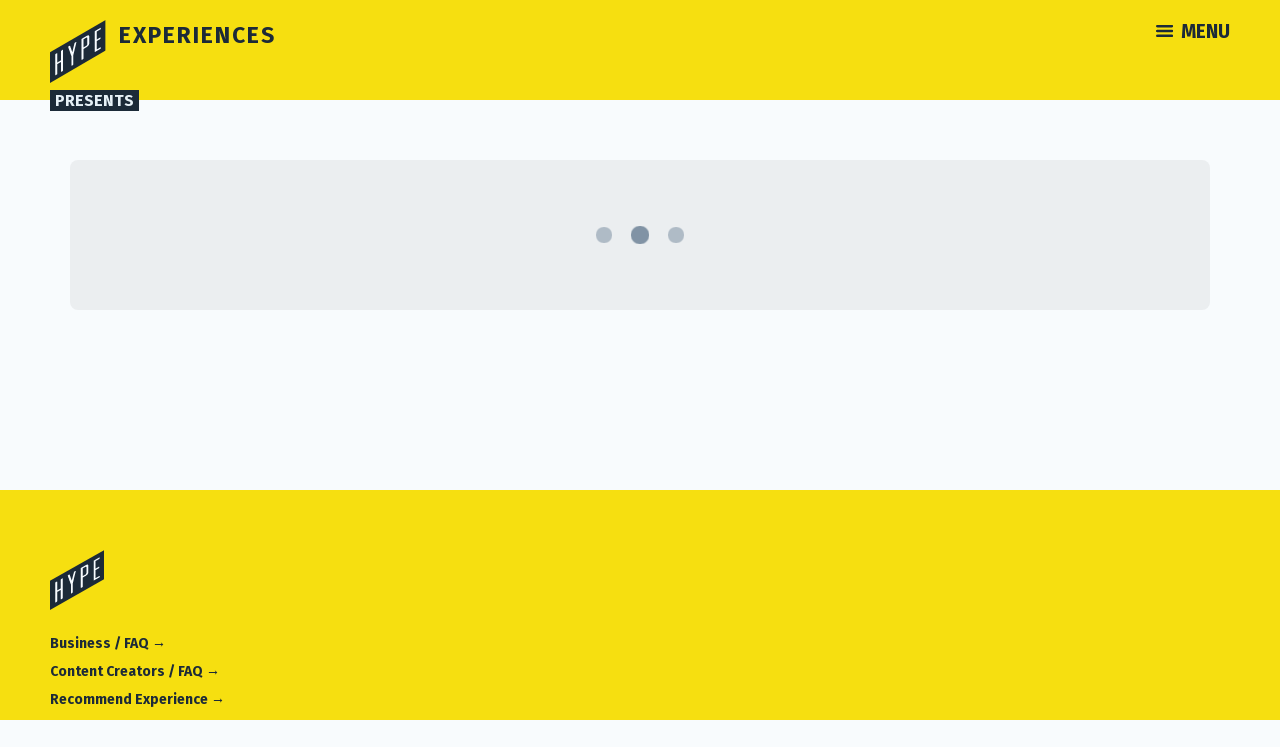

--- FILE ---
content_type: text/html; charset=utf-8
request_url: https://hypeexperiences.com/businesses/burleighs-gin
body_size: 15365
content:
<!DOCTYPE html><html><head><meta charset="utf-8"><title>Discover Local Experiences - Hype</title><meta content="width=device-width,initial-scale=1" name="viewport"><base href="/"><meta http-equiv="X-UA-Compatible" content="IE=edge"><meta name="viewport" content="width=device-width,initial-scale=1"><link rel="icon" type="image/x-icon" href="favicon.ico"><link rel="stylesheet" href="https://use.fontawesome.com/releases/v5.6.3/css/all.css" integrity="sha384-UHRtZLI+pbxtHCWp1t77Bi1L4ZtiqrqD80Kn4Z8NTSRyMA2Fd33n5dQ8lWUE00s/" crossorigin="anonymous"><style>html{font-family:sans-serif;-ms-text-size-adjust:100%;-webkit-text-size-adjust:100%}*{box-sizing:border-box}html{height:100%}body{margin:0;min-height:100%;background-color:#fff;font-family:Arial,sans-serif;font-size:14px;line-height:20px;color:#333}.g-main{height:100%;max-height:100%;max-width:100%;min-height:100%;min-width:100%;background-color:#f8fbfd;font-family:Fira Sans,sans-serif;font-weight:400}</style><link rel="stylesheet" href="styles.405b1ce235b4979533a7.css" media="print" onload="this.media=&quot;all&quot;"><noscript><link rel="stylesheet" href="styles.405b1ce235b4979533a7.css"></noscript><style ng-transition="ng-hype"></style><style ng-transition="ng-hype">.header-big[_ngcontent-sc44]{padding-bottom:20px;background-color:#f6df10}.header-big-hero[_ngcontent-sc44]{margin-right:30px;margin-bottom:4px;margin-left:30px;border-left:5px solid #1c2a38}.header-big-heading[_ngcontent-sc44]{margin-top:0;margin-left:10px;padding-right:20px;color:#1c2a38;font-size:55px;line-height:54px;font-weight:800;letter-spacing:5px;text-transform:uppercase}.header-big-subtitle[_ngcontent-sc44]{margin-right:30px;margin-left:30px;padding-bottom:17px}.header-big-subheading[_ngcontent-sc44]{color:#1c2a38;font-size:16px;line-height:20px;font-weight:700;text-transform:uppercase}@media screen and (min-width: 1280px){.header-big-hero[_ngcontent-sc44]{margin-right:50px;margin-left:50px}.header-big-subtitle[_ngcontent-sc44]{margin-right:50px;margin-left:50px}}@media screen and (min-width: 1920px){.header-big-hero[_ngcontent-sc44]{margin-right:70px;margin-bottom:8px;margin-left:70px}.header-big-heading[_ngcontent-sc44]{font-size:64px;line-height:66px}.header-big-subtitle[_ngcontent-sc44]{margin-right:70px;margin-left:70px}.header-big-subheading[_ngcontent-sc44]{font-size:18px;line-height:20px}}@media screen and (max-width: 991px){.header-big[_ngcontent-sc44]{padding-bottom:10px}.header-big-hero[_ngcontent-sc44]{margin-right:20px;margin-left:20px}.header-big-subtitle[_ngcontent-sc44]{margin-right:20px;margin-left:20px}}@media screen and (max-width: 767px){.header-big-hero[_ngcontent-sc44]{margin-right:20px;margin-bottom:9px;margin-left:20px;border-left-width:4px}.header-big-heading[_ngcontent-sc44]{margin-left:5px;font-size:36px;line-height:28px;letter-spacing:3px}.header-big-subtitle[_ngcontent-sc44]{margin-right:20px;margin-left:20px}.header-big-subheading[_ngcontent-sc44]{font-size:14px;line-height:15px}}@media screen and (max-width: 479px){.header-big-hero[_ngcontent-sc44]{margin-bottom:8px;border-left-width:3px}.header-big-heading[_ngcontent-sc44]{margin-left:5px;font-size:24px;line-height:20px;font-weight:700;letter-spacing:1px}.header-big-subheading[_ngcontent-sc44]{font-size:11px;line-height:13px}}</style><style ng-transition="ng-hype">.nav-bar-big[_ngcontent-sc40]{padding-top:35px;padding-bottom:6px;background-color:transparent}.nav-bar-big-container[_ngcontent-sc40]{min-width:100%;padding-right:30px;padding-left:30px}.nav-bar-big-logo-image[_ngcontent-sc40]{height:60px}@media screen and (min-width: 1280px){.nav-bar-big-container[_ngcontent-sc40]{padding-right:50px;padding-left:50px}}@media screen and (min-width: 1920px){.nav-bar-big[_ngcontent-sc40]{padding-bottom:8px}.nav-bar-big-container[_ngcontent-sc40]{padding-right:70px;padding-left:70px}.nav-bar-big-logo-image[_ngcontent-sc40]{height:72px}}@media screen and (max-width: 991px){.nav-bar-big-container[_ngcontent-sc40]{padding-right:20px;padding-left:20px}}@media screen and (max-width: 767px){.nav-bar-big[_ngcontent-sc40]{padding-top:20px;padding-bottom:8px}.nav-bar-big-container[_ngcontent-sc40]{padding-right:20px;padding-left:20px}.nav-bar-big-logo[_ngcontent-sc40]{padding-left:0}.nav-bar-big-logo-image[_ngcontent-sc40]{height:60px}}@media screen and (max-width: 479px){.nav-bar-big[_ngcontent-sc40]{padding-top:16px;padding-bottom:8px}.nav-bar-big-logo-image[_ngcontent-sc40]{height:42px}}</style><style ng-transition="ng-hype">[_nghost-sc41]{overflow:scroll;margin-top:0;margin-bottom:0;margin-left:-5px;padding-left:5px;list-style-type:none;white-space:nowrap;display:block;-ms-overflow-style:none;overflow:-moz-scrollbars-none}[_nghost-sc41]::-webkit-scrollbar{display:none}.inside-header-big[_nghost-sc41]{display:block;padding-bottom:10px;padding-left:35px}.inside-header-small[_nghost-sc41]{position:relative;top:-24px;margin-left:94px}@media screen and (min-width: 1280px){.inside-header-big[_nghost-sc41]{padding-left:55px}.inside-header-small[_nghost-sc41]{margin-left:114px}}@media screen and (min-width: 1920px){.inside-header-big[_nghost-sc41]{padding-left:75px}.inside-header-small[_nghost-sc41]{margin-left:134px}}@media screen and (max-width: 991px){.inside-header-big[_nghost-sc41]{padding-left:25px}.inside-header-small[_nghost-sc41]{margin-left:84px}}@media screen and (max-width: 767px){.inside-header-big[_nghost-sc41]{padding-bottom:25px;padding-left:24px}.inside-header-small[_nghost-sc41]{top:13px;z-index:0;margin-left:0;padding-left:18px}}@media screen and (max-width: 479px){.inside-header-big[_nghost-sc41]{padding-bottom:15px;padding-left:24px}}</style><style ng-transition="ng-hype">.nav-bar-menu[_ngcontent-sc39]{width:20vw;margin-top:47px;background-color:transparent;z-index:99999}.nav-bar-menu-link[_ngcontent-sc39]{width:20vw;padding:14px 15px 13px;float:right;clear:left;border-bottom:1px solid #2c3e50;background-color:#1c2a38;color:#f7fcff;font-size:17px;line-height:18px;font-weight:700;text-transform:uppercase;cursor:pointer}.nav-bar-menu-link[_ngcontent-sc39]:hover{padding-left:20px;background-color:#132435}.w-nav-menu[_ngcontent-sc39]{display:block!important;position:absolute!important;top:15px!important;right:20px!important;transform-origin:right}.nav-bar-menu-btn[_ngcontent-sc39]{display:block;margin-top:-5px;margin-right:-10px;padding:5px 10px}.nav-bar-menu-btn.w--open[_ngcontent-sc39]{background-color:#1c2a381a}.nav-bar-menu-btn-icon[_ngcontent-sc39]{height:12px;margin-top:-1px}.nav-bar-menu-btn-label[_ngcontent-sc39]{display:inline-block;padding-left:8px;color:#1c2a38;font-size:19px;line-height:20px;font-weight:700;text-transform:uppercase}@media screen and (min-width: 1280px){.w-nav-menu[_ngcontent-sc39]{right:40px!important}}@media screen and (min-width: 1920px){.nav-bar-menu[_ngcontent-sc39]{width:300px}.nav-bar-menu-link[_ngcontent-sc39]{width:300px}.w-nav-menu[_ngcontent-sc39]{right:60px!important}}@media screen and (max-width: 991px){.nav-bar-menu[_ngcontent-sc39]{width:40vw;margin-top:47px}.nav-bar-menu-link[_ngcontent-sc39]{width:40vw}.nav-bar-menu-btn-label[_ngcontent-sc39]{display:inline-block}.w-nav-menu[_ngcontent-sc39]{right:10px!important}}@media screen and (max-width: 767px){.nav-bar-menu[_ngcontent-sc39]{width:50vw;margin-top:46px}.nav-bar-menu-link[_ngcontent-sc39]{width:50vw}.nav-bar-menu-btn-icon[_ngcontent-sc39]{height:10px;margin-top:0}.nav-bar-menu-btn-label[_ngcontent-sc39]{display:inline-block;font-size:16px}.w-nav-menu[_ngcontent-sc39]{top:2px!important}}@media screen and (max-width: 479px){.nav-bar-menu[_ngcontent-sc39]{width:auto;margin-top:40px}.nav-bar-menu-link[_ngcontent-sc39]{width:66vw}.nav-bar-menu-btn-label[_ngcontent-sc39]{display:inline-block}.w-nav-menu[_ngcontent-sc39]{top:2px!important}}</style><style ng-transition="ng-hype">.footer[_ngcontent-sc47]{width:100%;margin-top:80px;padding-top:40px;padding-right:30px;padding-left:30px;grid-column-gap:0px;grid-row-gap:0px;grid-template-areas:"logo logo . . . . . . . . . ." "links links links links . . . . . . . ." "line line line line line line line line line line line line" "legals legals legals legals legals legals . . . socials socials socials";grid-template-columns:1fr 1fr 1fr 1fr 1fr 1fr 1fr 1fr 1fr 1fr 1fr 1fr;grid-template-rows:auto auto auto auto;background-color:#f6df10}.footer-logo[_ngcontent-sc47]{height:60px;margin-bottom:20px}.footer-links-list[_ngcontent-sc47]{padding-left:0;color:#1c2a38;font-weight:700}.footer-links-list-item[_ngcontent-sc47]{padding-top:4px;padding-bottom:4px;cursor:pointer}.footer-line[_ngcontent-sc47]{height:2px;margin-top:10px;margin-bottom:15px;background-color:#1c2a38}.footer-legals-container[_ngcontent-sc47]{margin-bottom:30px}.footer-legals-text[_ngcontent-sc47]{color:#1c2a38;font-weight:700}.footer-link[_ngcontent-sc47]{color:#1c2a38;text-decoration:none;cursor:pointer}.footer-socials-container[_ngcontent-sc47]{text-align:right}.footer-social-link[_ngcontent-sc47]{width:24px;height:24px;margin-left:15px;text-align:center;cursor:pointer}@media screen and (min-width: 1280px){.footer[_ngcontent-sc47]{padding-top:60px;padding-right:50px;padding-left:50px}}@media screen and (min-width: 1920px){.footer[_ngcontent-sc47]{padding-top:80px;padding-right:70px;padding-left:70px}}@media screen and (max-width: 991px){.footer[_ngcontent-sc47]{padding-top:30px;padding-right:20px;padding-left:20px}}@media screen and (max-width: 767px){.footer[_ngcontent-sc47]{grid-template-areas:"logo logo . . . . . . . . . ." "links links links links links links links . . . . ." "socials socials socials socials socials socials socials socials socials socials socials socials" "line line line line line line line line line line line line" "legals legals legals legals legals legals legals legals legals legals legals legals";grid-template-rows:auto auto auto auto auto}.footer-links-list[_ngcontent-sc47]{margin-bottom:20px}.footer-socials-container[_ngcontent-sc47]{text-align:left}.footer-social-link[_ngcontent-sc47]{margin-right:15px;margin-left:0}}@media screen and (max-width: 479px){.footer[_ngcontent-sc47]{grid-template-areas:"logo logo . . . . . . . . . ." "links links links links links links links links links links links links" "socials socials socials socials socials socials socials socials socials socials socials socials" "line line line line line line line line line line line line" "legals legals legals legals legals legals legals legals legals legals legals legals"}}</style><style ng-transition="ng-hype">.loading[_ngcontent-sc219]{height:150px;width:100%;position:relative;overflow:hidden;border-radius:8px}.biz-page-name-container[_ngcontent-sc219]{margin-right:auto;margin-left:auto}.biz-page-name-box[_ngcontent-sc219]{padding:1px 39px 8px;border-style:solid;border-width:8px;border-color:#1c2a38}.biz-page-name-title[_ngcontent-sc219]{color:#1c2a38;font-size:68px;line-height:64px;text-align:center;text-transform:uppercase}.biz-page-info[_ngcontent-sc219]{width:100%;margin-bottom:20px;text-align:center}.biz-website-link[_ngcontent-sc219]{color:#3498db;font-size:14px;font-weight:500;text-decoration:none}@media screen and (max-width: 767px){.biz-page-name-container[_ngcontent-sc219]{padding-right:20px;padding-left:20px}.biz-page-name-box[_ngcontent-sc219]{padding-right:10px;padding-left:10px;border-width:6px}.biz-page-name-title[_ngcontent-sc219]{font-size:40px;line-height:40px}}@media screen and (max-width: 479px){.biz-page-name-box[_ngcontent-sc219]{padding-top:0;padding-bottom:0;border-width:4px}.biz-page-name-title[_ngcontent-sc219]{margin-top:10px;font-size:28px;line-height:30px}.biz-page-info[_ngcontent-sc219]{font-size:12px;line-height:16px}.biz-website-link[_ngcontent-sc219]{font-size:12px;line-height:16px}}</style><style ng-transition="ng-hype">.section-title[_ngcontent-sc57]{width:75%;margin-top:70px;margin-bottom:24px;padding-left:15px;border-left:5px solid #2c3e50}.section-title.first[_ngcontent-sc57]{margin-top:20px}.section-title.special[_ngcontent-sc57]{border-left-color:#f6df10}.section-title.special.inverse[_ngcontent-sc57]{border-left-color:#f6df10}.section-title.inverse[_ngcontent-sc57]{border-left-color:#f7fcff;color:#f7fcff}.section.inverse[_ngcontent-sc57]{background-color:#1c2a38}.section-container[_ngcontent-sc57]{display:flex;flex-wrap:wrap}.section-container.wide[_ngcontent-sc57]{position:relative;z-index:1;overflow:hidden;padding-right:70px;padding-left:70px;flex-wrap:wrap}.section-container.wide-contained[_ngcontent-sc57]{overflow:hidden;padding-right:70px;padding-left:70px;flex-wrap:wrap}.section-spacing-70[_ngcontent-sc57]{height:70px}@media screen and (min-width: 1280px){.section-spacing-70[_ngcontent-sc57]{height:100px}}@media screen and (min-width: 1440px){.section-title.first[_ngcontent-sc57]{flex:0 auto}.section-container.wide-contained[_ngcontent-sc57]{padding-right:95px;padding-left:95px}}@media screen and (min-width: 1920px){.section-container.wide-contained[_ngcontent-sc57]{padding-right:205px;padding-left:205px}}@media screen and (max-width: 991px){.section-container.wide[_ngcontent-sc57]{padding-right:20px;padding-left:20px}.section-container.wide-contained[_ngcontent-sc57]{padding-right:20px;padding-left:20px}}@media screen and (max-width: 767px){.section-title[_ngcontent-sc57]{display:block;max-width:100%;padding-right:15px;padding-left:15px;border-left-style:solid;font-size:32px;line-height:38px}.section-container.wide[_ngcontent-sc57]{padding-right:0;padding-left:0}.section-container.wide-contained[_ngcontent-sc57]{padding-right:0;padding-left:0}}@media screen and (max-width: 479px){.section-title[_ngcontent-sc57]{margin-top:50px;margin-bottom:20px;padding-left:10px;padding-right:10px;float:left;font-size:26px;line-height:34px}.section-spacing-70[_ngcontent-sc57]{height:50px}}</style><style ng-transition="ng-hype">.la-ball-8bits[_ngcontent-sc69], .la-ball-8bits[_ngcontent-sc69] > div[_ngcontent-sc69]{position:relative;box-sizing:border-box}.la-ball-8bits[_ngcontent-sc69]{display:block;font-size:0;color:#fff}.la-ball-8bits.la-dark[_ngcontent-sc69]{color:#333}.la-ball-8bits[_ngcontent-sc69] > div[_ngcontent-sc69]{display:inline-block;float:none;background-color:currentColor;border:0 solid}.la-ball-8bits[_ngcontent-sc69]{width:12px;height:12px}.la-ball-8bits[_ngcontent-sc69] > div[_ngcontent-sc69]{position:absolute;top:50%;left:50%;width:4px;height:4px;border-radius:0;opacity:0;transform:translate(100%,100%);-webkit-animation:ball-8bits 1s ease 0s infinite;animation:ball-8bits 1s ease 0s infinite}.la-ball-8bits[_ngcontent-sc69] > div[_ngcontent-sc69]:first-child{-webkit-animation-delay:-.9375s;animation-delay:-.9375s}.la-ball-8bits[_ngcontent-sc69] > div[_ngcontent-sc69]:nth-child(2){-webkit-animation-delay:-.875s;animation-delay:-.875s}.la-ball-8bits[_ngcontent-sc69] > div[_ngcontent-sc69]:nth-child(3){-webkit-animation-delay:-.8125s;animation-delay:-.8125s}.la-ball-8bits[_ngcontent-sc69] > div[_ngcontent-sc69]:nth-child(4){-webkit-animation-delay:-.75s;animation-delay:-.75s}.la-ball-8bits[_ngcontent-sc69] > div[_ngcontent-sc69]:nth-child(5){-webkit-animation-delay:-.6875s;animation-delay:-.6875s}.la-ball-8bits[_ngcontent-sc69] > div[_ngcontent-sc69]:nth-child(6){-webkit-animation-delay:-.625s;animation-delay:-.625s}.la-ball-8bits[_ngcontent-sc69] > div[_ngcontent-sc69]:nth-child(7){-webkit-animation-delay:-.5625s;animation-delay:-.5625s}.la-ball-8bits[_ngcontent-sc69] > div[_ngcontent-sc69]:nth-child(8){-webkit-animation-delay:-.5s;animation-delay:-.5s}.la-ball-8bits[_ngcontent-sc69] > div[_ngcontent-sc69]:nth-child(9){-webkit-animation-delay:-.4375s;animation-delay:-.4375s}.la-ball-8bits[_ngcontent-sc69] > div[_ngcontent-sc69]:nth-child(10){-webkit-animation-delay:-.375s;animation-delay:-.375s}.la-ball-8bits[_ngcontent-sc69] > div[_ngcontent-sc69]:nth-child(11){-webkit-animation-delay:-.3125s;animation-delay:-.3125s}.la-ball-8bits[_ngcontent-sc69] > div[_ngcontent-sc69]:nth-child(12){-webkit-animation-delay:-.25s;animation-delay:-.25s}.la-ball-8bits[_ngcontent-sc69] > div[_ngcontent-sc69]:nth-child(13){-webkit-animation-delay:-.1875s;animation-delay:-.1875s}.la-ball-8bits[_ngcontent-sc69] > div[_ngcontent-sc69]:nth-child(14){-webkit-animation-delay:-.125s;animation-delay:-.125s}.la-ball-8bits[_ngcontent-sc69] > div[_ngcontent-sc69]:nth-child(15){-webkit-animation-delay:-.0625s;animation-delay:-.0625s}.la-ball-8bits[_ngcontent-sc69] > div[_ngcontent-sc69]:nth-child(16){-webkit-animation-delay:0s;animation-delay:0s}.la-ball-8bits[_ngcontent-sc69] > div[_ngcontent-sc69]:first-child{top:-100%;left:0}.la-ball-8bits[_ngcontent-sc69] > div[_ngcontent-sc69]:nth-child(2){top:-100%;left:33.3333333333%}.la-ball-8bits[_ngcontent-sc69] > div[_ngcontent-sc69]:nth-child(3){top:-66.6666666667%;left:66.6666666667%}.la-ball-8bits[_ngcontent-sc69] > div[_ngcontent-sc69]:nth-child(4){top:-33.3333333333%;left:100%}.la-ball-8bits[_ngcontent-sc69] > div[_ngcontent-sc69]:nth-child(5){top:0;left:100%}.la-ball-8bits[_ngcontent-sc69] > div[_ngcontent-sc69]:nth-child(6){top:33.3333333333%;left:100%}.la-ball-8bits[_ngcontent-sc69] > div[_ngcontent-sc69]:nth-child(7){top:66.6666666667%;left:66.6666666667%}.la-ball-8bits[_ngcontent-sc69] > div[_ngcontent-sc69]:nth-child(8){top:100%;left:33.3333333333%}.la-ball-8bits[_ngcontent-sc69] > div[_ngcontent-sc69]:nth-child(9){top:100%;left:0}.la-ball-8bits[_ngcontent-sc69] > div[_ngcontent-sc69]:nth-child(10){top:100%;left:-33.3333333333%}.la-ball-8bits[_ngcontent-sc69] > div[_ngcontent-sc69]:nth-child(11){top:66.6666666667%;left:-66.6666666667%}.la-ball-8bits[_ngcontent-sc69] > div[_ngcontent-sc69]:nth-child(12){top:33.3333333333%;left:-100%}.la-ball-8bits[_ngcontent-sc69] > div[_ngcontent-sc69]:nth-child(13){top:0;left:-100%}.la-ball-8bits[_ngcontent-sc69] > div[_ngcontent-sc69]:nth-child(14){top:-33.3333333333%;left:-100%}.la-ball-8bits[_ngcontent-sc69] > div[_ngcontent-sc69]:nth-child(15){top:-66.6666666667%;left:-66.6666666667%}.la-ball-8bits[_ngcontent-sc69] > div[_ngcontent-sc69]:nth-child(16){top:-100%;left:-33.3333333333%}.la-ball-8bits.la-sm[_ngcontent-sc69]{width:6px;height:6px}.la-ball-8bits.la-sm[_ngcontent-sc69] > div[_ngcontent-sc69]{width:2px;height:2px}.la-ball-8bits.la-2x[_ngcontent-sc69]{width:24px;height:24px}.la-ball-8bits.la-2x[_ngcontent-sc69] > div[_ngcontent-sc69]{width:8px;height:8px}.la-ball-8bits.la-3x[_ngcontent-sc69]{width:36px;height:36px}.la-ball-8bits.la-3x[_ngcontent-sc69] > div[_ngcontent-sc69]{width:12px;height:12px}@-webkit-keyframes ball-8bits{0%{opacity:1}50%{opacity:1}51%{opacity:0}}@keyframes ball-8bits{0%{opacity:1}50%{opacity:1}51%{opacity:0}}.la-ball-atom[_ngcontent-sc69], .la-ball-atom[_ngcontent-sc69] > div[_ngcontent-sc69]{position:relative;box-sizing:border-box}.la-ball-atom[_ngcontent-sc69]{display:block;font-size:0;color:#fff}.la-ball-atom.la-dark[_ngcontent-sc69]{color:#333}.la-ball-atom[_ngcontent-sc69] > div[_ngcontent-sc69]{display:inline-block;float:none;background-color:currentColor;border:0 solid}.la-ball-atom[_ngcontent-sc69]{width:32px;height:32px}.la-ball-atom[_ngcontent-sc69] > div[_ngcontent-sc69]:first-child{position:absolute;top:50%;left:50%;z-index:1;width:60%;height:60%;background:#aaa;border-radius:100%;transform:translate(-50%,-50%);-webkit-animation:ball-atom-shrink 4.5s linear infinite;animation:ball-atom-shrink 4.5s linear infinite}.la-ball-atom[_ngcontent-sc69] > div[_ngcontent-sc69]:not(:first-child){position:absolute;left:0;z-index:0;width:100%;height:100%;background:none;-webkit-animation:ball-atom-zindex 1.5s steps(2) 0s infinite;animation:ball-atom-zindex 1.5s steps(2) 0s infinite}.la-ball-atom[_ngcontent-sc69] > div[_ngcontent-sc69]:not(:first-child):before{position:absolute;top:0;left:0;width:10px;height:10px;margin-top:-5px;margin-left:-5px;content:"";background:currentColor;border-radius:50%;opacity:.75;-webkit-animation:ball-atom-position 1.5s ease 0s infinite,ball-atom-size 1.5s ease 0s infinite;animation:ball-atom-position 1.5s ease 0s infinite,ball-atom-size 1.5s ease 0s infinite}.la-ball-atom[_ngcontent-sc69] > div[_ngcontent-sc69]:nth-child(2){-webkit-animation-delay:.75s;animation-delay:.75s}.la-ball-atom[_ngcontent-sc69] > div[_ngcontent-sc69]:nth-child(2):before{-webkit-animation-delay:0s,-1.125s;animation-delay:0s,-1.125s}.la-ball-atom[_ngcontent-sc69] > div[_ngcontent-sc69]:nth-child(3){transform:rotate(120deg);-webkit-animation-delay:-.25s;animation-delay:-.25s}.la-ball-atom[_ngcontent-sc69] > div[_ngcontent-sc69]:nth-child(3):before{-webkit-animation-delay:-1s,-.75s;animation-delay:-1s,-.75s}.la-ball-atom[_ngcontent-sc69] > div[_ngcontent-sc69]:nth-child(4){transform:rotate(240deg);-webkit-animation-delay:.25s;animation-delay:.25s}.la-ball-atom[_ngcontent-sc69] > div[_ngcontent-sc69]:nth-child(4):before{-webkit-animation-delay:-.5s,-.125s;animation-delay:-.5s,-.125s}.la-ball-atom.la-sm[_ngcontent-sc69]{width:16px;height:16px}.la-ball-atom.la-sm[_ngcontent-sc69] > div[_ngcontent-sc69]:not(:first-child):before{width:4px;height:4px;margin-top:-2px;margin-left:-2px}.la-ball-atom.la-2x[_ngcontent-sc69]{width:64px;height:64px}.la-ball-atom.la-2x[_ngcontent-sc69] > div[_ngcontent-sc69]:not(:first-child):before{width:20px;height:20px;margin-top:-10px;margin-left:-10px}.la-ball-atom.la-3x[_ngcontent-sc69]{width:96px;height:96px}.la-ball-atom.la-3x[_ngcontent-sc69] > div[_ngcontent-sc69]:not(:first-child):before{width:30px;height:30px;margin-top:-15px;margin-left:-15px}@-webkit-keyframes ball-atom-position{50%{top:100%;left:100%}}@keyframes ball-atom-position{50%{top:100%;left:100%}}@-webkit-keyframes ball-atom-size{50%{transform:scale(.5)}}@keyframes ball-atom-size{50%{transform:scale(.5)}}@-webkit-keyframes ball-atom-zindex{50%{z-index:10}}@keyframes ball-atom-zindex{50%{z-index:10}}@-webkit-keyframes ball-atom-shrink{50%{transform:translate(-50%,-50%) scale(.8)}}@keyframes ball-atom-shrink{50%{transform:translate(-50%,-50%) scale(.8)}}.la-ball-beat[_ngcontent-sc69], .la-ball-beat[_ngcontent-sc69] > div[_ngcontent-sc69]{position:relative;box-sizing:border-box}.la-ball-beat[_ngcontent-sc69]{display:block;font-size:0;color:#fff}.la-ball-beat.la-dark[_ngcontent-sc69]{color:#333}.la-ball-beat[_ngcontent-sc69] > div[_ngcontent-sc69]{display:inline-block;float:none;background-color:currentColor;border:0 solid}.la-ball-beat[_ngcontent-sc69]{width:54px;height:18px}.la-ball-beat[_ngcontent-sc69] > div[_ngcontent-sc69]{width:10px;height:10px;margin:4px;border-radius:100%;-webkit-animation:ball-beat .7s linear -.15s infinite;animation:ball-beat .7s linear -.15s infinite}.la-ball-beat[_ngcontent-sc69] > div[_ngcontent-sc69]:nth-child(2n-1){-webkit-animation-delay:-.5s;animation-delay:-.5s}.la-ball-beat.la-sm[_ngcontent-sc69]{width:26px;height:8px}.la-ball-beat.la-sm[_ngcontent-sc69] > div[_ngcontent-sc69]{width:4px;height:4px;margin:2px}.la-ball-beat.la-2x[_ngcontent-sc69]{width:108px;height:36px}.la-ball-beat.la-2x[_ngcontent-sc69] > div[_ngcontent-sc69]{width:20px;height:20px;margin:8px}.la-ball-beat.la-3x[_ngcontent-sc69]{width:162px;height:54px}.la-ball-beat.la-3x[_ngcontent-sc69] > div[_ngcontent-sc69]{width:30px;height:30px;margin:12px}@-webkit-keyframes ball-beat{50%{opacity:.2;transform:scale(.75)}to{opacity:1;transform:scale(1)}}@keyframes ball-beat{50%{opacity:.2;transform:scale(.75)}to{opacity:1;transform:scale(1)}}.la-ball-circus[_ngcontent-sc69], .la-ball-circus[_ngcontent-sc69] > div[_ngcontent-sc69]{position:relative;box-sizing:border-box}.la-ball-circus[_ngcontent-sc69]{display:block;font-size:0;color:#fff}.la-ball-circus.la-dark[_ngcontent-sc69]{color:#333}.la-ball-circus[_ngcontent-sc69] > div[_ngcontent-sc69]{display:inline-block;float:none;background-color:currentColor;border:0 solid}.la-ball-circus[_ngcontent-sc69], .la-ball-circus[_ngcontent-sc69] > div[_ngcontent-sc69]{width:16px;height:16px}.la-ball-circus[_ngcontent-sc69] > div[_ngcontent-sc69]{position:absolute;top:0;left:-100%;display:block;width:100%;height:100%;border-radius:100%;opacity:.5;-webkit-animation:ball-circus-position 2.5s cubic-bezier(.25,0,.75,1) infinite,ball-circus-size 2.5s cubic-bezier(.25,0,.75,1) infinite;animation:ball-circus-position 2.5s cubic-bezier(.25,0,.75,1) infinite,ball-circus-size 2.5s cubic-bezier(.25,0,.75,1) infinite}.la-ball-circus[_ngcontent-sc69] > div[_ngcontent-sc69]:first-child{-webkit-animation-delay:0s,-.5s;animation-delay:0s,-.5s}.la-ball-circus[_ngcontent-sc69] > div[_ngcontent-sc69]:nth-child(2){-webkit-animation-delay:-.5s,-1s;animation-delay:-.5s,-1s}.la-ball-circus[_ngcontent-sc69] > div[_ngcontent-sc69]:nth-child(3){-webkit-animation-delay:-1s,-1.5s;animation-delay:-1s,-1.5s}.la-ball-circus[_ngcontent-sc69] > div[_ngcontent-sc69]:nth-child(4){-webkit-animation-delay:-1.5s,-2s;animation-delay:-1.5s,-2s}.la-ball-circus[_ngcontent-sc69] > div[_ngcontent-sc69]:nth-child(5){-webkit-animation-delay:-2s,-2.5s;animation-delay:-2s,-2.5s}.la-ball-circus.la-sm[_ngcontent-sc69], .la-ball-circus.la-sm[_ngcontent-sc69] > div[_ngcontent-sc69]{width:8px;height:8px}.la-ball-circus.la-2x[_ngcontent-sc69], .la-ball-circus.la-2x[_ngcontent-sc69] > div[_ngcontent-sc69]{width:32px;height:32px}.la-ball-circus.la-3x[_ngcontent-sc69], .la-ball-circus.la-3x[_ngcontent-sc69] > div[_ngcontent-sc69]{width:48px;height:48px}@-webkit-keyframes ball-circus-position{50%{left:100%}}@keyframes ball-circus-position{50%{left:100%}}@-webkit-keyframes ball-circus-size{50%{transform:scale(.3)}}@keyframes ball-circus-size{50%{transform:scale(.3)}}.la-ball-climbing-dot[_ngcontent-sc69], .la-ball-climbing-dot[_ngcontent-sc69] > div[_ngcontent-sc69]{position:relative;box-sizing:border-box}.la-ball-climbing-dot[_ngcontent-sc69]{display:block;font-size:0;color:#fff}.la-ball-climbing-dot.la-dark[_ngcontent-sc69]{color:#333}.la-ball-climbing-dot[_ngcontent-sc69] > div[_ngcontent-sc69]{display:inline-block;float:none;background-color:currentColor;border:0 solid}.la-ball-climbing-dot[_ngcontent-sc69]{width:42px;height:32px}.la-ball-climbing-dot[_ngcontent-sc69] > div[_ngcontent-sc69]:first-child{position:absolute;bottom:32%;left:18%;width:14px;height:14px;border-radius:100%;transform-origin:center bottom;-webkit-animation:ball-climbing-dot-jump .6s ease-in-out infinite;animation:ball-climbing-dot-jump .6s ease-in-out infinite}.la-ball-climbing-dot[_ngcontent-sc69] > div[_ngcontent-sc69]:not(:first-child){position:absolute;top:0;right:0;width:14px;height:2px;border-radius:0;transform:translate(60%);-webkit-animation:ball-climbing-dot-steps 1.8s linear infinite;animation:ball-climbing-dot-steps 1.8s linear infinite}.la-ball-climbing-dot[_ngcontent-sc69] > div[_ngcontent-sc69]:not(:first-child):nth-child(2){-webkit-animation-delay:0ms;animation-delay:0ms}.la-ball-climbing-dot[_ngcontent-sc69] > div[_ngcontent-sc69]:not(:first-child):nth-child(3){-webkit-animation-delay:-.6s;animation-delay:-.6s}.la-ball-climbing-dot[_ngcontent-sc69] > div[_ngcontent-sc69]:not(:first-child):nth-child(4){-webkit-animation-delay:-1.2s;animation-delay:-1.2s}.la-ball-climbing-dot.la-sm[_ngcontent-sc69]{width:20px;height:16px}.la-ball-climbing-dot.la-sm[_ngcontent-sc69] > div[_ngcontent-sc69]:first-child{width:6px;height:6px}.la-ball-climbing-dot.la-sm[_ngcontent-sc69] > div[_ngcontent-sc69]:not(:first-child){width:6px;height:1px}.la-ball-climbing-dot.la-2x[_ngcontent-sc69]{width:84px;height:64px}.la-ball-climbing-dot.la-2x[_ngcontent-sc69] > div[_ngcontent-sc69]:first-child{width:28px;height:28px}.la-ball-climbing-dot.la-2x[_ngcontent-sc69] > div[_ngcontent-sc69]:not(:first-child){width:28px;height:4px}.la-ball-climbing-dot.la-3x[_ngcontent-sc69]{width:126px;height:96px}.la-ball-climbing-dot.la-3x[_ngcontent-sc69] > div[_ngcontent-sc69]:first-child{width:42px;height:42px}.la-ball-climbing-dot.la-3x[_ngcontent-sc69] > div[_ngcontent-sc69]:not(:first-child){width:42px;height:6px}@-webkit-keyframes ball-climbing-dot-jump{0%{transform:scaleY(.7)}20%{transform:scale(.7,1.2)}40%{transform:scale(1)}50%{bottom:125%}46%{transform:scale(1)}80%{transform:scale(.7,1.2)}90%{transform:scale(.7,1.2)}to{transform:scaleY(.7)}}@keyframes ball-climbing-dot-jump{0%{transform:scaleY(.7)}20%{transform:scale(.7,1.2)}40%{transform:scale(1)}50%{bottom:125%}46%{transform:scale(1)}80%{transform:scale(.7,1.2)}90%{transform:scale(.7,1.2)}to{transform:scaleY(.7)}}@-webkit-keyframes ball-climbing-dot-steps{0%{top:0;right:0;opacity:0}50%{opacity:1}to{top:100%;right:100%;opacity:0}}@keyframes ball-climbing-dot-steps{0%{top:0;right:0;opacity:0}50%{opacity:1}to{top:100%;right:100%;opacity:0}}.la-ball-clip-rotate-multiple[_ngcontent-sc69], .la-ball-clip-rotate-multiple[_ngcontent-sc69] > div[_ngcontent-sc69]{position:relative;box-sizing:border-box}.la-ball-clip-rotate-multiple[_ngcontent-sc69]{display:block;font-size:0;color:#fff}.la-ball-clip-rotate-multiple.la-dark[_ngcontent-sc69]{color:#333}.la-ball-clip-rotate-multiple[_ngcontent-sc69] > div[_ngcontent-sc69]{display:inline-block;float:none;background-color:currentColor;border:0 solid}.la-ball-clip-rotate-multiple[_ngcontent-sc69]{width:32px;height:32px}.la-ball-clip-rotate-multiple[_ngcontent-sc69] > div[_ngcontent-sc69]{position:absolute;top:50%;left:50%;background:transparent;border-style:solid;border-width:2px;border-radius:100%;-webkit-animation:ball-clip-rotate-multiple-rotate 1s ease-in-out infinite;animation:ball-clip-rotate-multiple-rotate 1s ease-in-out infinite}.la-ball-clip-rotate-multiple[_ngcontent-sc69] > div[_ngcontent-sc69]:first-child{position:absolute;width:32px;height:32px;border-right-color:transparent;border-left-color:transparent}.la-ball-clip-rotate-multiple[_ngcontent-sc69] > div[_ngcontent-sc69]:last-child{width:16px;height:16px;border-top-color:transparent;border-bottom-color:transparent;-webkit-animation-duration:.5s;animation-duration:.5s;-webkit-animation-direction:reverse;animation-direction:reverse}.la-ball-clip-rotate-multiple.la-sm[_ngcontent-sc69]{width:16px;height:16px}.la-ball-clip-rotate-multiple.la-sm[_ngcontent-sc69] > div[_ngcontent-sc69]{border-width:1px}.la-ball-clip-rotate-multiple.la-sm[_ngcontent-sc69] > div[_ngcontent-sc69]:first-child{width:16px;height:16px}.la-ball-clip-rotate-multiple.la-sm[_ngcontent-sc69] > div[_ngcontent-sc69]:last-child{width:8px;height:8px}.la-ball-clip-rotate-multiple.la-2x[_ngcontent-sc69]{width:64px;height:64px}.la-ball-clip-rotate-multiple.la-2x[_ngcontent-sc69] > div[_ngcontent-sc69]{border-width:4px}.la-ball-clip-rotate-multiple.la-2x[_ngcontent-sc69] > div[_ngcontent-sc69]:first-child{width:64px;height:64px}.la-ball-clip-rotate-multiple.la-2x[_ngcontent-sc69] > div[_ngcontent-sc69]:last-child{width:32px;height:32px}.la-ball-clip-rotate-multiple.la-3x[_ngcontent-sc69]{width:96px;height:96px}.la-ball-clip-rotate-multiple.la-3x[_ngcontent-sc69] > div[_ngcontent-sc69]{border-width:6px}.la-ball-clip-rotate-multiple.la-3x[_ngcontent-sc69] > div[_ngcontent-sc69]:first-child{width:96px;height:96px}.la-ball-clip-rotate-multiple.la-3x[_ngcontent-sc69] > div[_ngcontent-sc69]:last-child{width:48px;height:48px}@-webkit-keyframes ball-clip-rotate-multiple-rotate{0%{transform:translate(-50%,-50%) rotate(0deg)}50%{transform:translate(-50%,-50%) rotate(180deg)}to{transform:translate(-50%,-50%) rotate(1turn)}}@keyframes ball-clip-rotate-multiple-rotate{0%{transform:translate(-50%,-50%) rotate(0deg)}50%{transform:translate(-50%,-50%) rotate(180deg)}to{transform:translate(-50%,-50%) rotate(1turn)}}.la-ball-clip-rotate-pulse[_ngcontent-sc69], .la-ball-clip-rotate-pulse[_ngcontent-sc69] > div[_ngcontent-sc69]{position:relative;box-sizing:border-box}.la-ball-clip-rotate-pulse[_ngcontent-sc69]{display:block;font-size:0;color:#fff}.la-ball-clip-rotate-pulse.la-dark[_ngcontent-sc69]{color:#333}.la-ball-clip-rotate-pulse[_ngcontent-sc69] > div[_ngcontent-sc69]{display:inline-block;float:none;background-color:currentColor;border:0 solid}.la-ball-clip-rotate-pulse[_ngcontent-sc69]{width:32px;height:32px}.la-ball-clip-rotate-pulse[_ngcontent-sc69] > div[_ngcontent-sc69]{position:absolute;top:50%;left:50%;border-radius:100%}.la-ball-clip-rotate-pulse[_ngcontent-sc69] > div[_ngcontent-sc69]:first-child{position:absolute;width:32px;height:32px;background:transparent;border-bottom-style:solid;border-top-style:solid;border-bottom-width:2px;border-top-width:2px;border-right:2px solid transparent;border-left:2px solid transparent;-webkit-animation:ball-clip-rotate-pulse-rotate 1s cubic-bezier(.09,.57,.49,.9) infinite;animation:ball-clip-rotate-pulse-rotate 1s cubic-bezier(.09,.57,.49,.9) infinite}.la-ball-clip-rotate-pulse[_ngcontent-sc69] > div[_ngcontent-sc69]:last-child{width:16px;height:16px;-webkit-animation:ball-clip-rotate-pulse-scale 1s cubic-bezier(.09,.57,.49,.9) infinite;animation:ball-clip-rotate-pulse-scale 1s cubic-bezier(.09,.57,.49,.9) infinite}.la-ball-clip-rotate-pulse.la-sm[_ngcontent-sc69]{width:16px;height:16px}.la-ball-clip-rotate-pulse.la-sm[_ngcontent-sc69] > div[_ngcontent-sc69]:first-child{width:16px;height:16px;border-width:1px}.la-ball-clip-rotate-pulse.la-sm[_ngcontent-sc69] > div[_ngcontent-sc69]:last-child{width:8px;height:8px}.la-ball-clip-rotate-pulse.la-2x[_ngcontent-sc69]{width:64px;height:64px}.la-ball-clip-rotate-pulse.la-2x[_ngcontent-sc69] > div[_ngcontent-sc69]:first-child{width:64px;height:64px;border-width:4px}.la-ball-clip-rotate-pulse.la-2x[_ngcontent-sc69] > div[_ngcontent-sc69]:last-child{width:32px;height:32px}.la-ball-clip-rotate-pulse.la-3x[_ngcontent-sc69]{width:96px;height:96px}.la-ball-clip-rotate-pulse.la-3x[_ngcontent-sc69] > div[_ngcontent-sc69]:first-child{width:96px;height:96px;border-width:6px}.la-ball-clip-rotate-pulse.la-3x[_ngcontent-sc69] > div[_ngcontent-sc69]:last-child{width:48px;height:48px}@-webkit-keyframes ball-clip-rotate-pulse-rotate{0%{transform:translate(-50%,-50%) rotate(0deg)}50%{transform:translate(-50%,-50%) rotate(180deg)}to{transform:translate(-50%,-50%) rotate(1turn)}}@keyframes ball-clip-rotate-pulse-rotate{0%{transform:translate(-50%,-50%) rotate(0deg)}50%{transform:translate(-50%,-50%) rotate(180deg)}to{transform:translate(-50%,-50%) rotate(1turn)}}@-webkit-keyframes ball-clip-rotate-pulse-scale{0%,to{opacity:1;transform:translate(-50%,-50%) scale(1)}30%{opacity:.3;transform:translate(-50%,-50%) scale(.15)}}@keyframes ball-clip-rotate-pulse-scale{0%,to{opacity:1;transform:translate(-50%,-50%) scale(1)}30%{opacity:.3;transform:translate(-50%,-50%) scale(.15)}}.la-ball-clip-rotate[_ngcontent-sc69], .la-ball-clip-rotate[_ngcontent-sc69] > div[_ngcontent-sc69]{position:relative;box-sizing:border-box}.la-ball-clip-rotate[_ngcontent-sc69]{display:block;font-size:0;color:#fff}.la-ball-clip-rotate.la-dark[_ngcontent-sc69]{color:#333}.la-ball-clip-rotate[_ngcontent-sc69] > div[_ngcontent-sc69]{display:inline-block;float:none;background-color:currentColor;border:0 solid}.la-ball-clip-rotate[_ngcontent-sc69]{width:32px;height:32px}.la-ball-clip-rotate[_ngcontent-sc69] > div[_ngcontent-sc69]{width:32px;height:32px;background:transparent;border-width:2px;border-bottom-color:transparent;border-radius:100%;-webkit-animation:ball-clip-rotate .75s linear infinite;animation:ball-clip-rotate .75s linear infinite}.la-ball-clip-rotate.la-sm[_ngcontent-sc69]{width:16px;height:16px}.la-ball-clip-rotate.la-sm[_ngcontent-sc69] > div[_ngcontent-sc69]{width:16px;height:16px;border-width:1px}.la-ball-clip-rotate.la-2x[_ngcontent-sc69]{width:64px;height:64px}.la-ball-clip-rotate.la-2x[_ngcontent-sc69] > div[_ngcontent-sc69]{width:64px;height:64px;border-width:4px}.la-ball-clip-rotate.la-3x[_ngcontent-sc69]{width:96px;height:96px}.la-ball-clip-rotate.la-3x[_ngcontent-sc69] > div[_ngcontent-sc69]{width:96px;height:96px;border-width:6px}@-webkit-keyframes ball-clip-rotate{0%{transform:rotate(0deg)}50%{transform:rotate(180deg)}to{transform:rotate(1turn)}}@keyframes ball-clip-rotate{0%{transform:rotate(0deg)}50%{transform:rotate(180deg)}to{transform:rotate(1turn)}}.la-ball-elastic-dots[_ngcontent-sc69], .la-ball-elastic-dots[_ngcontent-sc69] > div[_ngcontent-sc69]{position:relative;box-sizing:border-box}.la-ball-elastic-dots[_ngcontent-sc69]{display:block;color:#fff}.la-ball-elastic-dots.la-dark[_ngcontent-sc69]{color:#333}.la-ball-elastic-dots[_ngcontent-sc69] > div[_ngcontent-sc69]{float:none;background-color:currentColor;border:0 solid}.la-ball-elastic-dots[_ngcontent-sc69]{width:120px;height:10px;font-size:0;text-align:center}.la-ball-elastic-dots[_ngcontent-sc69] > div[_ngcontent-sc69]{display:inline-block;width:10px;height:10px;white-space:nowrap;border-radius:100%;-webkit-animation:ball-elastic-dots-anim 1s infinite;animation:ball-elastic-dots-anim 1s infinite}.la-ball-elastic-dots.la-sm[_ngcontent-sc69]{width:60px;height:4px}.la-ball-elastic-dots.la-sm[_ngcontent-sc69] > div[_ngcontent-sc69]{width:4px;height:4px}.la-ball-elastic-dots.la-2x[_ngcontent-sc69]{width:240px;height:20px}.la-ball-elastic-dots.la-2x[_ngcontent-sc69] > div[_ngcontent-sc69]{width:20px;height:20px}.la-ball-elastic-dots.la-3x[_ngcontent-sc69]{width:360px;height:30px}.la-ball-elastic-dots.la-3x[_ngcontent-sc69] > div[_ngcontent-sc69]{width:30px;height:30px}@-webkit-keyframes ball-elastic-dots-anim{0%,to{margin:0;transform:scale(1)}50%{margin:0 5%;transform:scale(.65)}}@keyframes ball-elastic-dots-anim{0%,to{margin:0;transform:scale(1)}50%{margin:0 5%;transform:scale(.65)}}.la-ball-fall[_ngcontent-sc69], .la-ball-fall[_ngcontent-sc69] > div[_ngcontent-sc69]{position:relative;box-sizing:border-box}.la-ball-fall[_ngcontent-sc69]{display:block;font-size:0;color:#fff}.la-ball-fall.la-dark[_ngcontent-sc69]{color:#333}.la-ball-fall[_ngcontent-sc69] > div[_ngcontent-sc69]{display:inline-block;float:none;background-color:currentColor;border:0 solid}.la-ball-fall[_ngcontent-sc69]{width:54px;height:18px}.la-ball-fall[_ngcontent-sc69] > div[_ngcontent-sc69]{width:10px;height:10px;margin:4px;border-radius:100%;opacity:0;-webkit-animation:ball-fall 1s ease-in-out infinite;animation:ball-fall 1s ease-in-out infinite}.la-ball-fall[_ngcontent-sc69] > div[_ngcontent-sc69]:first-child{-webkit-animation-delay:-.2s;animation-delay:-.2s}.la-ball-fall[_ngcontent-sc69] > div[_ngcontent-sc69]:nth-child(2){-webkit-animation-delay:-.1s;animation-delay:-.1s}.la-ball-fall[_ngcontent-sc69] > div[_ngcontent-sc69]:nth-child(3){-webkit-animation-delay:0ms;animation-delay:0ms}.la-ball-fall.la-sm[_ngcontent-sc69]{width:26px;height:8px}.la-ball-fall.la-sm[_ngcontent-sc69] > div[_ngcontent-sc69]{width:4px;height:4px;margin:2px}.la-ball-fall.la-2x[_ngcontent-sc69]{width:108px;height:36px}.la-ball-fall.la-2x[_ngcontent-sc69] > div[_ngcontent-sc69]{width:20px;height:20px;margin:8px}.la-ball-fall.la-3x[_ngcontent-sc69]{width:162px;height:54px}.la-ball-fall.la-3x[_ngcontent-sc69] > div[_ngcontent-sc69]{width:30px;height:30px;margin:12px}@-webkit-keyframes ball-fall{0%{opacity:0;transform:translateY(-145%)}10%{opacity:.5}20%{opacity:1;transform:translateY(0)}80%{opacity:1;transform:translateY(0)}90%{opacity:.5}to{opacity:0;transform:translateY(145%)}}@keyframes ball-fall{0%{opacity:0;transform:translateY(-145%)}10%{opacity:.5}20%{opacity:1;transform:translateY(0)}80%{opacity:1;transform:translateY(0)}90%{opacity:.5}to{opacity:0;transform:translateY(145%)}}.la-ball-fussion[_ngcontent-sc69], .la-ball-fussion[_ngcontent-sc69] > div[_ngcontent-sc69]{position:relative;box-sizing:border-box}.la-ball-fussion[_ngcontent-sc69]{display:block;font-size:0;color:#fff}.la-ball-fussion.la-dark[_ngcontent-sc69]{color:#333}.la-ball-fussion[_ngcontent-sc69] > div[_ngcontent-sc69]{display:inline-block;float:none;background-color:currentColor;border:0 solid}.la-ball-fussion[_ngcontent-sc69]{width:8px;height:8px}.la-ball-fussion[_ngcontent-sc69] > div[_ngcontent-sc69]{position:absolute;width:12px;height:12px;border-radius:100%;transform:translate(-50%,-50%);-webkit-animation:ball-fussion-ball1 1s ease 0s infinite;animation:ball-fussion-ball1 1s ease 0s infinite}.la-ball-fussion[_ngcontent-sc69] > div[_ngcontent-sc69]:first-child{top:0;left:50%;z-index:1}.la-ball-fussion[_ngcontent-sc69] > div[_ngcontent-sc69]:nth-child(2){top:50%;left:100%;z-index:2;-webkit-animation-name:ball-fussion-ball2;animation-name:ball-fussion-ball2}.la-ball-fussion[_ngcontent-sc69] > div[_ngcontent-sc69]:nth-child(3){top:100%;left:50%;z-index:1;-webkit-animation-name:ball-fussion-ball3;animation-name:ball-fussion-ball3}.la-ball-fussion[_ngcontent-sc69] > div[_ngcontent-sc69]:nth-child(4){top:50%;left:0;z-index:2;-webkit-animation-name:ball-fussion-ball4;animation-name:ball-fussion-ball4}.la-ball-fussion.la-sm[_ngcontent-sc69]{width:4px;height:4px}.la-ball-fussion.la-sm[_ngcontent-sc69] > div[_ngcontent-sc69]{width:6px;height:6px}.la-ball-fussion.la-2x[_ngcontent-sc69]{width:16px;height:16px}.la-ball-fussion.la-2x[_ngcontent-sc69] > div[_ngcontent-sc69], .la-ball-fussion.la-3x[_ngcontent-sc69]{width:24px;height:24px}.la-ball-fussion.la-3x[_ngcontent-sc69] > div[_ngcontent-sc69]{width:36px;height:36px}@-webkit-keyframes ball-fussion-ball1{0%{opacity:.35}50%{top:-100%;left:200%;opacity:1}to{top:50%;left:100%;z-index:2;opacity:.35}}@keyframes ball-fussion-ball1{0%{opacity:.35}50%{top:-100%;left:200%;opacity:1}to{top:50%;left:100%;z-index:2;opacity:.35}}@-webkit-keyframes ball-fussion-ball2{0%{opacity:.35}50%{top:200%;left:200%;opacity:1}to{top:100%;left:50%;z-index:1;opacity:.35}}@keyframes ball-fussion-ball2{0%{opacity:.35}50%{top:200%;left:200%;opacity:1}to{top:100%;left:50%;z-index:1;opacity:.35}}@-webkit-keyframes ball-fussion-ball3{0%{opacity:.35}50%{top:200%;left:-100%;opacity:1}to{top:50%;left:0;z-index:2;opacity:.35}}@keyframes ball-fussion-ball3{0%{opacity:.35}50%{top:200%;left:-100%;opacity:1}to{top:50%;left:0;z-index:2;opacity:.35}}@-webkit-keyframes ball-fussion-ball4{0%{opacity:.35}50%{top:-100%;left:-100%;opacity:1}to{top:0;left:50%;z-index:1;opacity:.35}}@keyframes ball-fussion-ball4{0%{opacity:.35}50%{top:-100%;left:-100%;opacity:1}to{top:0;left:50%;z-index:1;opacity:.35}}.la-ball-grid-beat[_ngcontent-sc69], .la-ball-grid-beat[_ngcontent-sc69] > div[_ngcontent-sc69]{position:relative;box-sizing:border-box}.la-ball-grid-beat[_ngcontent-sc69]{display:block;font-size:0;color:#fff}.la-ball-grid-beat.la-dark[_ngcontent-sc69]{color:#333}.la-ball-grid-beat[_ngcontent-sc69] > div[_ngcontent-sc69]{display:inline-block;float:none;background-color:currentColor;border:0 solid}.la-ball-grid-beat[_ngcontent-sc69]{width:36px;height:36px}.la-ball-grid-beat[_ngcontent-sc69] > div[_ngcontent-sc69]{width:8px;height:8px;margin:2px;border-radius:100%;-webkit-animation-name:ball-grid-beat;animation-name:ball-grid-beat;-webkit-animation-iteration-count:infinite;animation-iteration-count:infinite}.la-ball-grid-beat[_ngcontent-sc69] > div[_ngcontent-sc69]:first-child{-webkit-animation-duration:.65s;animation-duration:.65s;-webkit-animation-delay:.03s;animation-delay:.03s}.la-ball-grid-beat[_ngcontent-sc69] > div[_ngcontent-sc69]:nth-child(2){-webkit-animation-duration:1.02s;animation-duration:1.02s;-webkit-animation-delay:.09s;animation-delay:.09s}.la-ball-grid-beat[_ngcontent-sc69] > div[_ngcontent-sc69]:nth-child(3){-webkit-animation-duration:1.06s;animation-duration:1.06s;-webkit-animation-delay:-.69s;animation-delay:-.69s}.la-ball-grid-beat[_ngcontent-sc69] > div[_ngcontent-sc69]:nth-child(4){-webkit-animation-duration:1.5s;animation-duration:1.5s;-webkit-animation-delay:-.41s;animation-delay:-.41s}.la-ball-grid-beat[_ngcontent-sc69] > div[_ngcontent-sc69]:nth-child(5){-webkit-animation-duration:1.6s;animation-duration:1.6s;-webkit-animation-delay:.04s;animation-delay:.04s}.la-ball-grid-beat[_ngcontent-sc69] > div[_ngcontent-sc69]:nth-child(6){-webkit-animation-duration:.84s;animation-duration:.84s;-webkit-animation-delay:.07s;animation-delay:.07s}.la-ball-grid-beat[_ngcontent-sc69] > div[_ngcontent-sc69]:nth-child(7){-webkit-animation-duration:.68s;animation-duration:.68s;-webkit-animation-delay:-.66s;animation-delay:-.66s}.la-ball-grid-beat[_ngcontent-sc69] > div[_ngcontent-sc69]:nth-child(8){-webkit-animation-duration:.93s;animation-duration:.93s;-webkit-animation-delay:-.76s;animation-delay:-.76s}.la-ball-grid-beat[_ngcontent-sc69] > div[_ngcontent-sc69]:nth-child(9){-webkit-animation-duration:1.24s;animation-duration:1.24s;-webkit-animation-delay:-.76s;animation-delay:-.76s}.la-ball-grid-beat.la-sm[_ngcontent-sc69]{width:18px;height:18px}.la-ball-grid-beat.la-sm[_ngcontent-sc69] > div[_ngcontent-sc69]{width:4px;height:4px;margin:1px}.la-ball-grid-beat.la-2x[_ngcontent-sc69]{width:72px;height:72px}.la-ball-grid-beat.la-2x[_ngcontent-sc69] > div[_ngcontent-sc69]{width:16px;height:16px;margin:4px}.la-ball-grid-beat.la-3x[_ngcontent-sc69]{width:108px;height:108px}.la-ball-grid-beat.la-3x[_ngcontent-sc69] > div[_ngcontent-sc69]{width:24px;height:24px;margin:6px}@-webkit-keyframes ball-grid-beat{0%{opacity:1}50%{opacity:.35}to{opacity:1}}@keyframes ball-grid-beat{0%{opacity:1}50%{opacity:.35}to{opacity:1}}.la-ball-grid-pulse[_ngcontent-sc69], .la-ball-grid-pulse[_ngcontent-sc69] > div[_ngcontent-sc69]{position:relative;box-sizing:border-box}.la-ball-grid-pulse[_ngcontent-sc69]{display:block;font-size:0;color:#fff}.la-ball-grid-pulse.la-dark[_ngcontent-sc69]{color:#333}.la-ball-grid-pulse[_ngcontent-sc69] > div[_ngcontent-sc69]{display:inline-block;float:none;background-color:currentColor;border:0 solid}.la-ball-grid-pulse[_ngcontent-sc69]{width:36px;height:36px}.la-ball-grid-pulse[_ngcontent-sc69] > div[_ngcontent-sc69]{width:8px;height:8px;margin:2px;border-radius:100%;-webkit-animation-name:ball-grid-pulse;animation-name:ball-grid-pulse;-webkit-animation-iteration-count:infinite;animation-iteration-count:infinite}.la-ball-grid-pulse[_ngcontent-sc69] > div[_ngcontent-sc69]:first-child{-webkit-animation-duration:.65s;animation-duration:.65s;-webkit-animation-delay:.03s;animation-delay:.03s}.la-ball-grid-pulse[_ngcontent-sc69] > div[_ngcontent-sc69]:nth-child(2){-webkit-animation-duration:1.02s;animation-duration:1.02s;-webkit-animation-delay:.09s;animation-delay:.09s}.la-ball-grid-pulse[_ngcontent-sc69] > div[_ngcontent-sc69]:nth-child(3){-webkit-animation-duration:1.06s;animation-duration:1.06s;-webkit-animation-delay:-.69s;animation-delay:-.69s}.la-ball-grid-pulse[_ngcontent-sc69] > div[_ngcontent-sc69]:nth-child(4){-webkit-animation-duration:1.5s;animation-duration:1.5s;-webkit-animation-delay:-.41s;animation-delay:-.41s}.la-ball-grid-pulse[_ngcontent-sc69] > div[_ngcontent-sc69]:nth-child(5){-webkit-animation-duration:1.6s;animation-duration:1.6s;-webkit-animation-delay:.04s;animation-delay:.04s}.la-ball-grid-pulse[_ngcontent-sc69] > div[_ngcontent-sc69]:nth-child(6){-webkit-animation-duration:.84s;animation-duration:.84s;-webkit-animation-delay:.07s;animation-delay:.07s}.la-ball-grid-pulse[_ngcontent-sc69] > div[_ngcontent-sc69]:nth-child(7){-webkit-animation-duration:.68s;animation-duration:.68s;-webkit-animation-delay:-.66s;animation-delay:-.66s}.la-ball-grid-pulse[_ngcontent-sc69] > div[_ngcontent-sc69]:nth-child(8){-webkit-animation-duration:.93s;animation-duration:.93s;-webkit-animation-delay:-.76s;animation-delay:-.76s}.la-ball-grid-pulse[_ngcontent-sc69] > div[_ngcontent-sc69]:nth-child(9){-webkit-animation-duration:1.24s;animation-duration:1.24s;-webkit-animation-delay:-.76s;animation-delay:-.76s}.la-ball-grid-pulse.la-sm[_ngcontent-sc69]{width:18px;height:18px}.la-ball-grid-pulse.la-sm[_ngcontent-sc69] > div[_ngcontent-sc69]{width:4px;height:4px;margin:1px}.la-ball-grid-pulse.la-2x[_ngcontent-sc69]{width:72px;height:72px}.la-ball-grid-pulse.la-2x[_ngcontent-sc69] > div[_ngcontent-sc69]{width:16px;height:16px;margin:4px}.la-ball-grid-pulse.la-3x[_ngcontent-sc69]{width:108px;height:108px}.la-ball-grid-pulse.la-3x[_ngcontent-sc69] > div[_ngcontent-sc69]{width:24px;height:24px;margin:6px}@-webkit-keyframes ball-grid-pulse{0%{opacity:1;transform:scale(1)}50%{opacity:.35;transform:scale(.45)}to{opacity:1;transform:scale(1)}}@keyframes ball-grid-pulse{0%{opacity:1;transform:scale(1)}50%{opacity:.35;transform:scale(.45)}to{opacity:1;transform:scale(1)}}.la-ball-newton-cradle[_ngcontent-sc69], .la-ball-newton-cradle[_ngcontent-sc69] > div[_ngcontent-sc69]{position:relative;box-sizing:border-box}.la-ball-newton-cradle[_ngcontent-sc69]{display:block;font-size:0;color:#fff}.la-ball-newton-cradle.la-dark[_ngcontent-sc69]{color:#333}.la-ball-newton-cradle[_ngcontent-sc69] > div[_ngcontent-sc69]{display:inline-block;float:none;background-color:currentColor;border:0 solid}.la-ball-newton-cradle[_ngcontent-sc69]{width:40px;height:10px}.la-ball-newton-cradle[_ngcontent-sc69] > div[_ngcontent-sc69]{width:10px;height:10px;border-radius:100%}.la-ball-newton-cradle[_ngcontent-sc69] > div[_ngcontent-sc69]:first-child{transform:translateX(0);-webkit-animation:ball-newton-cradle-left 1s ease-out 0s infinite;animation:ball-newton-cradle-left 1s ease-out 0s infinite}.la-ball-newton-cradle[_ngcontent-sc69] > div[_ngcontent-sc69]:last-child{transform:translateX(0);-webkit-animation:ball-newton-cradle-right 1s ease-out 0s infinite;animation:ball-newton-cradle-right 1s ease-out 0s infinite}.la-ball-newton-cradle.la-sm[_ngcontent-sc69]{width:20px;height:4px}.la-ball-newton-cradle.la-sm[_ngcontent-sc69] > div[_ngcontent-sc69]{width:4px;height:4px}.la-ball-newton-cradle.la-2x[_ngcontent-sc69]{width:80px;height:20px}.la-ball-newton-cradle.la-2x[_ngcontent-sc69] > div[_ngcontent-sc69]{width:20px;height:20px}.la-ball-newton-cradle.la-3x[_ngcontent-sc69]{width:120px;height:30px}.la-ball-newton-cradle.la-3x[_ngcontent-sc69] > div[_ngcontent-sc69]{width:30px;height:30px}@-webkit-keyframes ball-newton-cradle-left{25%{transform:translateX(-100%);-webkit-animation-timing-function:ease-in;animation-timing-function:ease-in}50%{transform:translateX(0)}}@keyframes ball-newton-cradle-left{25%{transform:translateX(-100%);-webkit-animation-timing-function:ease-in;animation-timing-function:ease-in}50%{transform:translateX(0)}}@-webkit-keyframes ball-newton-cradle-right{50%{transform:translateX(0)}75%{transform:translateX(100%);-webkit-animation-timing-function:ease-in;animation-timing-function:ease-in}to{transform:translateX(0)}}@keyframes ball-newton-cradle-right{50%{transform:translateX(0)}75%{transform:translateX(100%);-webkit-animation-timing-function:ease-in;animation-timing-function:ease-in}to{transform:translateX(0)}}.la-ball-pulse-rise[_ngcontent-sc69], .la-ball-pulse-rise[_ngcontent-sc69] > div[_ngcontent-sc69]{position:relative;box-sizing:border-box}.la-ball-pulse-rise[_ngcontent-sc69]{display:block;font-size:0;color:#fff}.la-ball-pulse-rise.la-dark[_ngcontent-sc69]{color:#333}.la-ball-pulse-rise[_ngcontent-sc69] > div[_ngcontent-sc69]{display:inline-block;float:none;background-color:currentColor;border:0 solid}.la-ball-pulse-rise[_ngcontent-sc69]{width:70px;height:14px}.la-ball-pulse-rise[_ngcontent-sc69] > div[_ngcontent-sc69]{width:10px;height:10px;margin:2px;border-radius:100%;-webkit-animation:ball-pulse-rise-even 1s cubic-bezier(.15,.36,.9,.6) 0s infinite;animation:ball-pulse-rise-even 1s cubic-bezier(.15,.36,.9,.6) 0s infinite}.la-ball-pulse-rise[_ngcontent-sc69] > div[_ngcontent-sc69]:nth-child(2n-1){-webkit-animation-name:ball-pulse-rise-odd;animation-name:ball-pulse-rise-odd}.la-ball-pulse-rise.la-sm[_ngcontent-sc69]{width:34px;height:6px}.la-ball-pulse-rise.la-sm[_ngcontent-sc69] > div[_ngcontent-sc69]{width:4px;height:4px;margin:1px}.la-ball-pulse-rise.la-2x[_ngcontent-sc69]{width:140px;height:28px}.la-ball-pulse-rise.la-2x[_ngcontent-sc69] > div[_ngcontent-sc69]{width:20px;height:20px;margin:4px}.la-ball-pulse-rise.la-3x[_ngcontent-sc69]{width:210px;height:42px}.la-ball-pulse-rise.la-3x[_ngcontent-sc69] > div[_ngcontent-sc69]{width:30px;height:30px;margin:6px}@-webkit-keyframes ball-pulse-rise-even{0%{opacity:1;transform:scale(1.1)}25%{transform:translateY(-200%)}50%{opacity:.35;transform:scale(.3)}75%{transform:translateY(200%)}to{opacity:1;transform:translateY(0);transform:scale(1)}}@keyframes ball-pulse-rise-even{0%{opacity:1;transform:scale(1.1)}25%{transform:translateY(-200%)}50%{opacity:.35;transform:scale(.3)}75%{transform:translateY(200%)}to{opacity:1;transform:translateY(0);transform:scale(1)}}@-webkit-keyframes ball-pulse-rise-odd{0%{opacity:.35;transform:scale(.4)}25%{transform:translateY(200%)}50%{opacity:1;transform:scale(1.1)}75%{transform:translateY(-200%)}to{opacity:.35;transform:translateY(0);transform:scale(.75)}}@keyframes ball-pulse-rise-odd{0%{opacity:.35;transform:scale(.4)}25%{transform:translateY(200%)}50%{opacity:1;transform:scale(1.1)}75%{transform:translateY(-200%)}to{opacity:.35;transform:translateY(0);transform:scale(.75)}}.la-ball-pulse-sync[_ngcontent-sc69], .la-ball-pulse-sync[_ngcontent-sc69] > div[_ngcontent-sc69]{position:relative;box-sizing:border-box}.la-ball-pulse-sync[_ngcontent-sc69]{display:block;font-size:0;color:#fff}.la-ball-pulse-sync.la-dark[_ngcontent-sc69]{color:#333}.la-ball-pulse-sync[_ngcontent-sc69] > div[_ngcontent-sc69]{display:inline-block;float:none;background-color:currentColor;border:0 solid}.la-ball-pulse-sync[_ngcontent-sc69]{width:54px;height:18px}.la-ball-pulse-sync[_ngcontent-sc69] > div[_ngcontent-sc69]{width:10px;height:10px;margin:4px;border-radius:100%;-webkit-animation:ball-pulse-sync .6s ease-in-out infinite;animation:ball-pulse-sync .6s ease-in-out infinite}.la-ball-pulse-sync[_ngcontent-sc69] > div[_ngcontent-sc69]:first-child{-webkit-animation-delay:-.14s;animation-delay:-.14s}.la-ball-pulse-sync[_ngcontent-sc69] > div[_ngcontent-sc69]:nth-child(2){-webkit-animation-delay:-.07s;animation-delay:-.07s}.la-ball-pulse-sync[_ngcontent-sc69] > div[_ngcontent-sc69]:nth-child(3){-webkit-animation-delay:0s;animation-delay:0s}.la-ball-pulse-sync.la-sm[_ngcontent-sc69]{width:26px;height:8px}.la-ball-pulse-sync.la-sm[_ngcontent-sc69] > div[_ngcontent-sc69]{width:4px;height:4px;margin:2px}.la-ball-pulse-sync.la-2x[_ngcontent-sc69]{width:108px;height:36px}.la-ball-pulse-sync.la-2x[_ngcontent-sc69] > div[_ngcontent-sc69]{width:20px;height:20px;margin:8px}.la-ball-pulse-sync.la-3x[_ngcontent-sc69]{width:162px;height:54px}.la-ball-pulse-sync.la-3x[_ngcontent-sc69] > div[_ngcontent-sc69]{width:30px;height:30px;margin:12px}@-webkit-keyframes ball-pulse-sync{33%{transform:translateY(100%)}66%{transform:translateY(-100%)}to{transform:translateY(0)}}@keyframes ball-pulse-sync{33%{transform:translateY(100%)}66%{transform:translateY(-100%)}to{transform:translateY(0)}}.la-ball-pulse[_ngcontent-sc69], .la-ball-pulse[_ngcontent-sc69] > div[_ngcontent-sc69]{position:relative;box-sizing:border-box}.la-ball-pulse[_ngcontent-sc69]{display:block;font-size:0;color:#fff}.la-ball-pulse.la-dark[_ngcontent-sc69]{color:#333}.la-ball-pulse[_ngcontent-sc69] > div[_ngcontent-sc69]{display:inline-block;float:none;background-color:currentColor;border:0 solid}.la-ball-pulse[_ngcontent-sc69]{width:54px;height:18px}.la-ball-pulse[_ngcontent-sc69] > div[_ngcontent-sc69]:first-child{-webkit-animation-delay:-.2s;animation-delay:-.2s}.la-ball-pulse[_ngcontent-sc69] > div[_ngcontent-sc69]:nth-child(2){-webkit-animation-delay:-.1s;animation-delay:-.1s}.la-ball-pulse[_ngcontent-sc69] > div[_ngcontent-sc69]:nth-child(3){-webkit-animation-delay:0ms;animation-delay:0ms}.la-ball-pulse[_ngcontent-sc69] > div[_ngcontent-sc69]{width:10px;height:10px;margin:4px;border-radius:100%;-webkit-animation:ball-pulse 1s ease infinite;animation:ball-pulse 1s ease infinite}.la-ball-pulse.la-sm[_ngcontent-sc69]{width:26px;height:8px}.la-ball-pulse.la-sm[_ngcontent-sc69] > div[_ngcontent-sc69]{width:4px;height:4px;margin:2px}.la-ball-pulse.la-2x[_ngcontent-sc69]{width:108px;height:36px}.la-ball-pulse.la-2x[_ngcontent-sc69] > div[_ngcontent-sc69]{width:20px;height:20px;margin:8px}.la-ball-pulse.la-3x[_ngcontent-sc69]{width:162px;height:54px}.la-ball-pulse.la-3x[_ngcontent-sc69] > div[_ngcontent-sc69]{width:30px;height:30px;margin:12px}@-webkit-keyframes ball-pulse{0%,60%,to{opacity:1;transform:scale(1)}30%{opacity:.1;transform:scale(.01)}}@keyframes ball-pulse{0%,60%,to{opacity:1;transform:scale(1)}30%{opacity:.1;transform:scale(.01)}}.la-ball-rotate[_ngcontent-sc69], .la-ball-rotate[_ngcontent-sc69] > div[_ngcontent-sc69]{position:relative;box-sizing:border-box}.la-ball-rotate[_ngcontent-sc69]{display:block;font-size:0;color:#fff}.la-ball-rotate.la-dark[_ngcontent-sc69]{color:#333}.la-ball-rotate[_ngcontent-sc69] > div[_ngcontent-sc69]{display:inline-block;float:none;background-color:currentColor;border:0 solid}.la-ball-rotate[_ngcontent-sc69], .la-ball-rotate[_ngcontent-sc69] > div[_ngcontent-sc69]{width:10px;height:10px}.la-ball-rotate[_ngcontent-sc69] > div[_ngcontent-sc69]{border-radius:100%;-webkit-animation:ball-rotate-animation 1s cubic-bezier(.7,-.13,.22,.86) infinite;animation:ball-rotate-animation 1s cubic-bezier(.7,-.13,.22,.86) infinite}.la-ball-rotate[_ngcontent-sc69] > div[_ngcontent-sc69]:after, .la-ball-rotate[_ngcontent-sc69] > div[_ngcontent-sc69]:before{position:absolute;width:inherit;height:inherit;margin:inherit;content:"";background:currentColor;border-radius:inherit;opacity:.8}.la-ball-rotate[_ngcontent-sc69] > div[_ngcontent-sc69]:before{top:0;left:-150%}.la-ball-rotate[_ngcontent-sc69] > div[_ngcontent-sc69]:after{top:0;left:150%}.la-ball-rotate.la-sm[_ngcontent-sc69], .la-ball-rotate.la-sm[_ngcontent-sc69] > div[_ngcontent-sc69]{width:4px;height:4px}.la-ball-rotate.la-2x[_ngcontent-sc69], .la-ball-rotate.la-2x[_ngcontent-sc69] > div[_ngcontent-sc69]{width:20px;height:20px}.la-ball-rotate.la-3x[_ngcontent-sc69], .la-ball-rotate.la-3x[_ngcontent-sc69] > div[_ngcontent-sc69]{width:30px;height:30px}@-webkit-keyframes ball-rotate-animation{0%{transform:rotate(0deg)}50%{transform:rotate(180deg)}to{transform:rotate(1turn)}}@keyframes ball-rotate-animation{0%{transform:rotate(0deg)}50%{transform:rotate(180deg)}to{transform:rotate(1turn)}}.la-ball-running-dots[_ngcontent-sc69], .la-ball-running-dots[_ngcontent-sc69] > div[_ngcontent-sc69]{position:relative;box-sizing:border-box}.la-ball-running-dots[_ngcontent-sc69]{display:block;font-size:0;color:#fff}.la-ball-running-dots.la-dark[_ngcontent-sc69]{color:#333}.la-ball-running-dots[_ngcontent-sc69] > div[_ngcontent-sc69]{display:inline-block;float:none;background-color:currentColor;border:0 solid}.la-ball-running-dots[_ngcontent-sc69]{width:10px;height:10px}.la-ball-running-dots[_ngcontent-sc69] > div[_ngcontent-sc69]{position:absolute;width:10px;height:10px;margin-left:-25px;border-radius:100%;-webkit-animation:ball-running-dots-animate 2s linear infinite;animation:ball-running-dots-animate 2s linear infinite}.la-ball-running-dots[_ngcontent-sc69] > div[_ngcontent-sc69]:first-child{-webkit-animation-delay:0s;animation-delay:0s}.la-ball-running-dots[_ngcontent-sc69] > div[_ngcontent-sc69]:nth-child(2){-webkit-animation-delay:-.4s;animation-delay:-.4s}.la-ball-running-dots[_ngcontent-sc69] > div[_ngcontent-sc69]:nth-child(3){-webkit-animation-delay:-.8s;animation-delay:-.8s}.la-ball-running-dots[_ngcontent-sc69] > div[_ngcontent-sc69]:nth-child(4){-webkit-animation-delay:-1.2s;animation-delay:-1.2s}.la-ball-running-dots[_ngcontent-sc69] > div[_ngcontent-sc69]:nth-child(5){-webkit-animation-delay:-1.6s;animation-delay:-1.6s}.la-ball-running-dots[_ngcontent-sc69] > div[_ngcontent-sc69]:nth-child(6){-webkit-animation-delay:-2s;animation-delay:-2s}.la-ball-running-dots[_ngcontent-sc69] > div[_ngcontent-sc69]:nth-child(7){-webkit-animation-delay:-2.4s;animation-delay:-2.4s}.la-ball-running-dots[_ngcontent-sc69] > div[_ngcontent-sc69]:nth-child(8){-webkit-animation-delay:-2.8s;animation-delay:-2.8s}.la-ball-running-dots[_ngcontent-sc69] > div[_ngcontent-sc69]:nth-child(9){-webkit-animation-delay:-3.2s;animation-delay:-3.2s}.la-ball-running-dots[_ngcontent-sc69] > div[_ngcontent-sc69]:nth-child(10){-webkit-animation-delay:-3.6s;animation-delay:-3.6s}.la-ball-running-dots.la-sm[_ngcontent-sc69]{width:4px;height:4px}.la-ball-running-dots.la-sm[_ngcontent-sc69] > div[_ngcontent-sc69]{width:4px;height:4px;margin-left:-12px}.la-ball-running-dots.la-2x[_ngcontent-sc69]{width:20px;height:20px}.la-ball-running-dots.la-2x[_ngcontent-sc69] > div[_ngcontent-sc69]{width:20px;height:20px;margin-left:-50px}.la-ball-running-dots.la-3x[_ngcontent-sc69]{width:30px;height:30px}.la-ball-running-dots.la-3x[_ngcontent-sc69] > div[_ngcontent-sc69]{width:30px;height:30px;margin-left:-75px}@-webkit-keyframes ball-running-dots-animate{0%,to{width:100%;height:100%;transform:translateY(0) translateX(500%)}80%{transform:translateY(0) translateX(0)}85%{width:100%;height:100%;transform:translateY(-125%) translateX(0)}90%{width:200%;height:75%}95%{width:100%;height:100%;transform:translateY(-100%) translateX(500%)}}@keyframes ball-running-dots-animate{0%,to{width:100%;height:100%;transform:translateY(0) translateX(500%)}80%{transform:translateY(0) translateX(0)}85%{width:100%;height:100%;transform:translateY(-125%) translateX(0)}90%{width:200%;height:75%}95%{width:100%;height:100%;transform:translateY(-100%) translateX(500%)}}.la-ball-scale-multiple[_ngcontent-sc69], .la-ball-scale-multiple[_ngcontent-sc69] > div[_ngcontent-sc69]{position:relative;box-sizing:border-box}.la-ball-scale-multiple[_ngcontent-sc69]{display:block;font-size:0;color:#fff}.la-ball-scale-multiple.la-dark[_ngcontent-sc69]{color:#333}.la-ball-scale-multiple[_ngcontent-sc69] > div[_ngcontent-sc69]{display:inline-block;float:none;background-color:currentColor;border:0 solid}.la-ball-scale-multiple[_ngcontent-sc69]{width:32px;height:32px}.la-ball-scale-multiple[_ngcontent-sc69] > div[_ngcontent-sc69]{position:absolute;top:0;left:0;width:32px;height:32px;border-radius:100%;opacity:0;-webkit-animation:ball-scale-multiple 1s linear 0s infinite;animation:ball-scale-multiple 1s linear 0s infinite}.la-ball-scale-multiple[_ngcontent-sc69] > div[_ngcontent-sc69]:nth-child(2){-webkit-animation-delay:.2s;animation-delay:.2s}.la-ball-scale-multiple[_ngcontent-sc69] > div[_ngcontent-sc69]:nth-child(3){-webkit-animation-delay:.4s;animation-delay:.4s}.la-ball-scale-multiple.la-sm[_ngcontent-sc69], .la-ball-scale-multiple.la-sm[_ngcontent-sc69] > div[_ngcontent-sc69]{width:16px;height:16px}.la-ball-scale-multiple.la-2x[_ngcontent-sc69], .la-ball-scale-multiple.la-2x[_ngcontent-sc69] > div[_ngcontent-sc69]{width:64px;height:64px}.la-ball-scale-multiple.la-3x[_ngcontent-sc69], .la-ball-scale-multiple.la-3x[_ngcontent-sc69] > div[_ngcontent-sc69]{width:96px;height:96px}@-webkit-keyframes ball-scale-multiple{0%{opacity:0;transform:scale(0)}5%{opacity:.75}to{opacity:0;transform:scale(1)}}@keyframes ball-scale-multiple{0%{opacity:0;transform:scale(0)}5%{opacity:.75}to{opacity:0;transform:scale(1)}}.la-ball-scale-pulse[_ngcontent-sc69], .la-ball-scale-pulse[_ngcontent-sc69] > div[_ngcontent-sc69]{position:relative;box-sizing:border-box}.la-ball-scale-pulse[_ngcontent-sc69]{display:block;font-size:0;color:#fff}.la-ball-scale-pulse.la-dark[_ngcontent-sc69]{color:#333}.la-ball-scale-pulse[_ngcontent-sc69] > div[_ngcontent-sc69]{display:inline-block;float:none;background-color:currentColor;border:0 solid}.la-ball-scale-pulse[_ngcontent-sc69]{width:32px;height:32px}.la-ball-scale-pulse[_ngcontent-sc69] > div[_ngcontent-sc69]{position:absolute;top:0;left:0;width:32px;height:32px;border-radius:100%;opacity:.5;-webkit-animation:ball-scale-pulse 2s ease-in-out infinite;animation:ball-scale-pulse 2s ease-in-out infinite}.la-ball-scale-pulse[_ngcontent-sc69] > div[_ngcontent-sc69]:last-child{-webkit-animation-delay:-1s;animation-delay:-1s}.la-ball-scale-pulse.la-sm[_ngcontent-sc69], .la-ball-scale-pulse.la-sm[_ngcontent-sc69] > div[_ngcontent-sc69]{width:16px;height:16px}.la-ball-scale-pulse.la-2x[_ngcontent-sc69], .la-ball-scale-pulse.la-2x[_ngcontent-sc69] > div[_ngcontent-sc69]{width:64px;height:64px}.la-ball-scale-pulse.la-3x[_ngcontent-sc69], .la-ball-scale-pulse.la-3x[_ngcontent-sc69] > div[_ngcontent-sc69]{width:96px;height:96px}@-webkit-keyframes ball-scale-pulse{0%,to{transform:scale(0)}50%{transform:scale(1)}}@keyframes ball-scale-pulse{0%,to{transform:scale(0)}50%{transform:scale(1)}}.la-ball-scale-ripple-multiple[_ngcontent-sc69], .la-ball-scale-ripple-multiple[_ngcontent-sc69] > div[_ngcontent-sc69]{position:relative;box-sizing:border-box}.la-ball-scale-ripple-multiple[_ngcontent-sc69]{display:block;font-size:0;color:#fff}.la-ball-scale-ripple-multiple.la-dark[_ngcontent-sc69]{color:#333}.la-ball-scale-ripple-multiple[_ngcontent-sc69] > div[_ngcontent-sc69]{display:inline-block;float:none;background-color:currentColor;border:0 solid}.la-ball-scale-ripple-multiple[_ngcontent-sc69]{width:32px;height:32px}.la-ball-scale-ripple-multiple[_ngcontent-sc69] > div[_ngcontent-sc69]{position:absolute;top:0;left:0;width:32px;height:32px;background:transparent;border-width:2px;border-radius:100%;opacity:0;-webkit-animation:ball-scale-ripple-multiple 1.25s cubic-bezier(.21,.53,.56,.8) 0s infinite;animation:ball-scale-ripple-multiple 1.25s cubic-bezier(.21,.53,.56,.8) 0s infinite}.la-ball-scale-ripple-multiple[_ngcontent-sc69] > div[_ngcontent-sc69]:first-child{-webkit-animation-delay:0s;animation-delay:0s}.la-ball-scale-ripple-multiple[_ngcontent-sc69] > div[_ngcontent-sc69]:nth-child(2){-webkit-animation-delay:.25s;animation-delay:.25s}.la-ball-scale-ripple-multiple[_ngcontent-sc69] > div[_ngcontent-sc69]:nth-child(3){-webkit-animation-delay:.5s;animation-delay:.5s}.la-ball-scale-ripple-multiple.la-sm[_ngcontent-sc69]{width:16px;height:16px}.la-ball-scale-ripple-multiple.la-sm[_ngcontent-sc69] > div[_ngcontent-sc69]{width:16px;height:16px;border-width:1px}.la-ball-scale-ripple-multiple.la-2x[_ngcontent-sc69]{width:64px;height:64px}.la-ball-scale-ripple-multiple.la-2x[_ngcontent-sc69] > div[_ngcontent-sc69]{width:64px;height:64px;border-width:4px}.la-ball-scale-ripple-multiple.la-3x[_ngcontent-sc69]{width:96px;height:96px}.la-ball-scale-ripple-multiple.la-3x[_ngcontent-sc69] > div[_ngcontent-sc69]{width:96px;height:96px;border-width:6px}@-webkit-keyframes ball-scale-ripple-multiple{0%{opacity:1;transform:scale(.1)}70%{opacity:.5;transform:scale(1)}95%{opacity:0}}@keyframes ball-scale-ripple-multiple{0%{opacity:1;transform:scale(.1)}70%{opacity:.5;transform:scale(1)}95%{opacity:0}}.la-ball-scale-ripple[_ngcontent-sc69], .la-ball-scale-ripple[_ngcontent-sc69] > div[_ngcontent-sc69]{position:relative;box-sizing:border-box}.la-ball-scale-ripple[_ngcontent-sc69]{display:block;font-size:0;color:#fff}.la-ball-scale-ripple.la-dark[_ngcontent-sc69]{color:#333}.la-ball-scale-ripple[_ngcontent-sc69] > div[_ngcontent-sc69]{display:inline-block;float:none;background-color:currentColor;border:0 solid}.la-ball-scale-ripple[_ngcontent-sc69]{width:32px;height:32px}.la-ball-scale-ripple[_ngcontent-sc69] > div[_ngcontent-sc69]{width:32px;height:32px;background:transparent;border-width:2px;border-radius:100%;opacity:0;-webkit-animation:ball-scale-ripple 1s cubic-bezier(.21,.53,.56,.8) 0s infinite;animation:ball-scale-ripple 1s cubic-bezier(.21,.53,.56,.8) 0s infinite}.la-ball-scale-ripple.la-sm[_ngcontent-sc69]{width:16px;height:16px}.la-ball-scale-ripple.la-sm[_ngcontent-sc69] > div[_ngcontent-sc69]{width:16px;height:16px;border-width:1px}.la-ball-scale-ripple.la-2x[_ngcontent-sc69]{width:64px;height:64px}.la-ball-scale-ripple.la-2x[_ngcontent-sc69] > div[_ngcontent-sc69]{width:64px;height:64px;border-width:4px}.la-ball-scale-ripple.la-3x[_ngcontent-sc69]{width:96px;height:96px}.la-ball-scale-ripple.la-3x[_ngcontent-sc69] > div[_ngcontent-sc69]{width:96px;height:96px;border-width:6px}@-webkit-keyframes ball-scale-ripple{0%{opacity:1;transform:scale(.1)}70%{opacity:.65;transform:scale(1)}to{opacity:0}}@keyframes ball-scale-ripple{0%{opacity:1;transform:scale(.1)}70%{opacity:.65;transform:scale(1)}to{opacity:0}}.la-ball-scale[_ngcontent-sc69], .la-ball-scale[_ngcontent-sc69] > div[_ngcontent-sc69]{position:relative;box-sizing:border-box}.la-ball-scale[_ngcontent-sc69]{display:block;font-size:0;color:#fff}.la-ball-scale.la-dark[_ngcontent-sc69]{color:#333}.la-ball-scale[_ngcontent-sc69] > div[_ngcontent-sc69]{display:inline-block;float:none;background-color:currentColor;border:0 solid}.la-ball-scale[_ngcontent-sc69], .la-ball-scale[_ngcontent-sc69] > div[_ngcontent-sc69]{width:32px;height:32px}.la-ball-scale[_ngcontent-sc69] > div[_ngcontent-sc69]{border-radius:100%;opacity:0;-webkit-animation:ball-scale 1s ease-in-out 0s infinite;animation:ball-scale 1s ease-in-out 0s infinite}.la-ball-scale.la-sm[_ngcontent-sc69], .la-ball-scale.la-sm[_ngcontent-sc69] > div[_ngcontent-sc69]{width:16px;height:16px}.la-ball-scale.la-2x[_ngcontent-sc69], .la-ball-scale.la-2x[_ngcontent-sc69] > div[_ngcontent-sc69]{width:64px;height:64px}.la-ball-scale.la-3x[_ngcontent-sc69], .la-ball-scale.la-3x[_ngcontent-sc69] > div[_ngcontent-sc69]{width:96px;height:96px}@-webkit-keyframes ball-scale{0%{opacity:1;transform:scale(0)}to{opacity:0;transform:scale(1)}}@keyframes ball-scale{0%{opacity:1;transform:scale(0)}to{opacity:0;transform:scale(1)}}.la-ball-spin-clockwise-fade-rotating[_ngcontent-sc69], .la-ball-spin-clockwise-fade-rotating[_ngcontent-sc69] > div[_ngcontent-sc69]{position:relative;box-sizing:border-box}.la-ball-spin-clockwise-fade-rotating[_ngcontent-sc69]{display:block;font-size:0;color:#fff}.la-ball-spin-clockwise-fade-rotating.la-dark[_ngcontent-sc69]{color:#333}.la-ball-spin-clockwise-fade-rotating[_ngcontent-sc69] > div[_ngcontent-sc69]{display:inline-block;float:none;background-color:currentColor;border:0 solid}.la-ball-spin-clockwise-fade-rotating[_ngcontent-sc69]{width:32px;height:32px;-webkit-animation:ball-spin-clockwise-fade-rotating-rotate 6s linear infinite;animation:ball-spin-clockwise-fade-rotating-rotate 6s linear infinite}.la-ball-spin-clockwise-fade-rotating[_ngcontent-sc69] > div[_ngcontent-sc69]{position:absolute;top:50%;left:50%;width:8px;height:8px;margin-top:-4px;margin-left:-4px;border-radius:100%;-webkit-animation:ball-spin-clockwise-fade-rotating 1s linear infinite;animation:ball-spin-clockwise-fade-rotating 1s linear infinite}.la-ball-spin-clockwise-fade-rotating[_ngcontent-sc69] > div[_ngcontent-sc69]:first-child{top:5%;left:50%;-webkit-animation-delay:-.875s;animation-delay:-.875s}.la-ball-spin-clockwise-fade-rotating[_ngcontent-sc69] > div[_ngcontent-sc69]:nth-child(2){top:18.1801948466%;left:81.8198051534%;-webkit-animation-delay:-.75s;animation-delay:-.75s}.la-ball-spin-clockwise-fade-rotating[_ngcontent-sc69] > div[_ngcontent-sc69]:nth-child(3){top:50%;left:95%;-webkit-animation-delay:-.625s;animation-delay:-.625s}.la-ball-spin-clockwise-fade-rotating[_ngcontent-sc69] > div[_ngcontent-sc69]:nth-child(4){top:81.8198051534%;left:81.8198051534%;-webkit-animation-delay:-.5s;animation-delay:-.5s}.la-ball-spin-clockwise-fade-rotating[_ngcontent-sc69] > div[_ngcontent-sc69]:nth-child(5){top:94.9999999966%;left:50.0000000005%;-webkit-animation-delay:-.375s;animation-delay:-.375s}.la-ball-spin-clockwise-fade-rotating[_ngcontent-sc69] > div[_ngcontent-sc69]:nth-child(6){top:81.8198046966%;left:18.1801949248%;-webkit-animation-delay:-.25s;animation-delay:-.25s}.la-ball-spin-clockwise-fade-rotating[_ngcontent-sc69] > div[_ngcontent-sc69]:nth-child(7){top:49.9999750815%;left:5.0000051215%;-webkit-animation-delay:-.125s;animation-delay:-.125s}.la-ball-spin-clockwise-fade-rotating[_ngcontent-sc69] > div[_ngcontent-sc69]:nth-child(8){top:18.179464974%;left:18.1803700518%;-webkit-animation-delay:0s;animation-delay:0s}.la-ball-spin-clockwise-fade-rotating.la-sm[_ngcontent-sc69]{width:16px;height:16px}.la-ball-spin-clockwise-fade-rotating.la-sm[_ngcontent-sc69] > div[_ngcontent-sc69]{width:4px;height:4px;margin-top:-2px;margin-left:-2px}.la-ball-spin-clockwise-fade-rotating.la-2x[_ngcontent-sc69]{width:64px;height:64px}.la-ball-spin-clockwise-fade-rotating.la-2x[_ngcontent-sc69] > div[_ngcontent-sc69]{width:16px;height:16px;margin-top:-8px;margin-left:-8px}.la-ball-spin-clockwise-fade-rotating.la-3x[_ngcontent-sc69]{width:96px;height:96px}.la-ball-spin-clockwise-fade-rotating.la-3x[_ngcontent-sc69] > div[_ngcontent-sc69]{width:24px;height:24px;margin-top:-12px;margin-left:-12px}@-webkit-keyframes ball-spin-clockwise-fade-rotating-rotate{to{transform:rotate(-1turn)}}@keyframes ball-spin-clockwise-fade-rotating-rotate{to{transform:rotate(-1turn)}}@-webkit-keyframes ball-spin-clockwise-fade-rotating{50%{opacity:.25;transform:scale(.5)}to{opacity:1;transform:scale(1)}}@keyframes ball-spin-clockwise-fade-rotating{50%{opacity:.25;transform:scale(.5)}to{opacity:1;transform:scale(1)}}.la-ball-spin-clockwise-fade[_ngcontent-sc69], .la-ball-spin-clockwise-fade[_ngcontent-sc69] > div[_ngcontent-sc69]{position:relative;box-sizing:border-box}.la-ball-spin-clockwise-fade[_ngcontent-sc69]{display:block;font-size:0;color:#fff}.la-ball-spin-clockwise-fade.la-dark[_ngcontent-sc69]{color:#333}.la-ball-spin-clockwise-fade[_ngcontent-sc69] > div[_ngcontent-sc69]{display:inline-block;float:none;background-color:currentColor;border:0 solid}.la-ball-spin-clockwise-fade[_ngcontent-sc69]{width:32px;height:32px}.la-ball-spin-clockwise-fade[_ngcontent-sc69] > div[_ngcontent-sc69]{position:absolute;top:50%;left:50%;width:8px;height:8px;margin-top:-4px;margin-left:-4px;border-radius:100%;-webkit-animation:ball-spin-clockwise-fade 1s linear infinite;animation:ball-spin-clockwise-fade 1s linear infinite}.la-ball-spin-clockwise-fade[_ngcontent-sc69] > div[_ngcontent-sc69]:first-child{top:5%;left:50%;-webkit-animation-delay:-.875s;animation-delay:-.875s}.la-ball-spin-clockwise-fade[_ngcontent-sc69] > div[_ngcontent-sc69]:nth-child(2){top:18.1801948466%;left:81.8198051534%;-webkit-animation-delay:-.75s;animation-delay:-.75s}.la-ball-spin-clockwise-fade[_ngcontent-sc69] > div[_ngcontent-sc69]:nth-child(3){top:50%;left:95%;-webkit-animation-delay:-.625s;animation-delay:-.625s}.la-ball-spin-clockwise-fade[_ngcontent-sc69] > div[_ngcontent-sc69]:nth-child(4){top:81.8198051534%;left:81.8198051534%;-webkit-animation-delay:-.5s;animation-delay:-.5s}.la-ball-spin-clockwise-fade[_ngcontent-sc69] > div[_ngcontent-sc69]:nth-child(5){top:94.9999999966%;left:50.0000000005%;-webkit-animation-delay:-.375s;animation-delay:-.375s}.la-ball-spin-clockwise-fade[_ngcontent-sc69] > div[_ngcontent-sc69]:nth-child(6){top:81.8198046966%;left:18.1801949248%;-webkit-animation-delay:-.25s;animation-delay:-.25s}.la-ball-spin-clockwise-fade[_ngcontent-sc69] > div[_ngcontent-sc69]:nth-child(7){top:49.9999750815%;left:5.0000051215%;-webkit-animation-delay:-.125s;animation-delay:-.125s}.la-ball-spin-clockwise-fade[_ngcontent-sc69] > div[_ngcontent-sc69]:nth-child(8){top:18.179464974%;left:18.1803700518%;-webkit-animation-delay:0s;animation-delay:0s}.la-ball-spin-clockwise-fade.la-sm[_ngcontent-sc69]{width:16px;height:16px}.la-ball-spin-clockwise-fade.la-sm[_ngcontent-sc69] > div[_ngcontent-sc69]{width:4px;height:4px;margin-top:-2px;margin-left:-2px}.la-ball-spin-clockwise-fade.la-2x[_ngcontent-sc69]{width:64px;height:64px}.la-ball-spin-clockwise-fade.la-2x[_ngcontent-sc69] > div[_ngcontent-sc69]{width:16px;height:16px;margin-top:-8px;margin-left:-8px}.la-ball-spin-clockwise-fade.la-3x[_ngcontent-sc69]{width:96px;height:96px}.la-ball-spin-clockwise-fade.la-3x[_ngcontent-sc69] > div[_ngcontent-sc69]{width:24px;height:24px;margin-top:-12px;margin-left:-12px}@-webkit-keyframes ball-spin-clockwise-fade{50%{opacity:.25;transform:scale(.5)}to{opacity:1;transform:scale(1)}}@keyframes ball-spin-clockwise-fade{50%{opacity:.25;transform:scale(.5)}to{opacity:1;transform:scale(1)}}.la-ball-spin-clockwise[_ngcontent-sc69], .la-ball-spin-clockwise[_ngcontent-sc69] > div[_ngcontent-sc69]{position:relative;box-sizing:border-box}.la-ball-spin-clockwise[_ngcontent-sc69]{display:block;font-size:0;color:#fff}.la-ball-spin-clockwise.la-dark[_ngcontent-sc69]{color:#333}.la-ball-spin-clockwise[_ngcontent-sc69] > div[_ngcontent-sc69]{display:inline-block;float:none;background-color:currentColor;border:0 solid}.la-ball-spin-clockwise[_ngcontent-sc69]{width:32px;height:32px}.la-ball-spin-clockwise[_ngcontent-sc69] > div[_ngcontent-sc69]{position:absolute;top:50%;left:50%;width:8px;height:8px;margin-top:-4px;margin-left:-4px;border-radius:100%;-webkit-animation:ball-spin-clockwise 1s ease-in-out infinite;animation:ball-spin-clockwise 1s ease-in-out infinite}.la-ball-spin-clockwise[_ngcontent-sc69] > div[_ngcontent-sc69]:first-child{top:5%;left:50%;-webkit-animation-delay:-.875s;animation-delay:-.875s}.la-ball-spin-clockwise[_ngcontent-sc69] > div[_ngcontent-sc69]:nth-child(2){top:18.1801948466%;left:81.8198051534%;-webkit-animation-delay:-.75s;animation-delay:-.75s}.la-ball-spin-clockwise[_ngcontent-sc69] > div[_ngcontent-sc69]:nth-child(3){top:50%;left:95%;-webkit-animation-delay:-.625s;animation-delay:-.625s}.la-ball-spin-clockwise[_ngcontent-sc69] > div[_ngcontent-sc69]:nth-child(4){top:81.8198051534%;left:81.8198051534%;-webkit-animation-delay:-.5s;animation-delay:-.5s}.la-ball-spin-clockwise[_ngcontent-sc69] > div[_ngcontent-sc69]:nth-child(5){top:94.9999999966%;left:50.0000000005%;-webkit-animation-delay:-.375s;animation-delay:-.375s}.la-ball-spin-clockwise[_ngcontent-sc69] > div[_ngcontent-sc69]:nth-child(6){top:81.8198046966%;left:18.1801949248%;-webkit-animation-delay:-.25s;animation-delay:-.25s}.la-ball-spin-clockwise[_ngcontent-sc69] > div[_ngcontent-sc69]:nth-child(7){top:49.9999750815%;left:5.0000051215%;-webkit-animation-delay:-.125s;animation-delay:-.125s}.la-ball-spin-clockwise[_ngcontent-sc69] > div[_ngcontent-sc69]:nth-child(8){top:18.179464974%;left:18.1803700518%;-webkit-animation-delay:0s;animation-delay:0s}.la-ball-spin-clockwise.la-sm[_ngcontent-sc69]{width:16px;height:16px}.la-ball-spin-clockwise.la-sm[_ngcontent-sc69] > div[_ngcontent-sc69]{width:4px;height:4px;margin-top:-2px;margin-left:-2px}.la-ball-spin-clockwise.la-2x[_ngcontent-sc69]{width:64px;height:64px}.la-ball-spin-clockwise.la-2x[_ngcontent-sc69] > div[_ngcontent-sc69]{width:16px;height:16px;margin-top:-8px;margin-left:-8px}.la-ball-spin-clockwise.la-3x[_ngcontent-sc69]{width:96px;height:96px}.la-ball-spin-clockwise.la-3x[_ngcontent-sc69] > div[_ngcontent-sc69]{width:24px;height:24px;margin-top:-12px;margin-left:-12px}@-webkit-keyframes ball-spin-clockwise{0%,to{opacity:1;transform:scale(1)}20%{opacity:1}80%{opacity:0;transform:scale(0)}}@keyframes ball-spin-clockwise{0%,to{opacity:1;transform:scale(1)}20%{opacity:1}80%{opacity:0;transform:scale(0)}}.la-ball-spin-fade-rotating[_ngcontent-sc69], .la-ball-spin-fade-rotating[_ngcontent-sc69] > div[_ngcontent-sc69]{position:relative;box-sizing:border-box}.la-ball-spin-fade-rotating[_ngcontent-sc69]{display:block;font-size:0;color:#fff}.la-ball-spin-fade-rotating.la-dark[_ngcontent-sc69]{color:#333}.la-ball-spin-fade-rotating[_ngcontent-sc69] > div[_ngcontent-sc69]{display:inline-block;float:none;background-color:currentColor;border:0 solid}.la-ball-spin-fade-rotating[_ngcontent-sc69]{width:32px;height:32px;-webkit-animation:ball-spin-fade-rotate 6s linear infinite;animation:ball-spin-fade-rotate 6s linear infinite}.la-ball-spin-fade-rotating[_ngcontent-sc69] > div[_ngcontent-sc69]{position:absolute;top:50%;left:50%;width:8px;height:8px;margin-top:-4px;margin-left:-4px;border-radius:100%;-webkit-animation:ball-spin-fade 1s linear infinite;animation:ball-spin-fade 1s linear infinite}.la-ball-spin-fade-rotating[_ngcontent-sc69] > div[_ngcontent-sc69]:first-child{top:5%;left:50%;-webkit-animation-delay:-1.125s;animation-delay:-1.125s}.la-ball-spin-fade-rotating[_ngcontent-sc69] > div[_ngcontent-sc69]:nth-child(2){top:18.1801948466%;left:81.8198051534%;-webkit-animation-delay:-1.25s;animation-delay:-1.25s}.la-ball-spin-fade-rotating[_ngcontent-sc69] > div[_ngcontent-sc69]:nth-child(3){top:50%;left:95%;-webkit-animation-delay:-1.375s;animation-delay:-1.375s}.la-ball-spin-fade-rotating[_ngcontent-sc69] > div[_ngcontent-sc69]:nth-child(4){top:81.8198051534%;left:81.8198051534%;-webkit-animation-delay:-1.5s;animation-delay:-1.5s}.la-ball-spin-fade-rotating[_ngcontent-sc69] > div[_ngcontent-sc69]:nth-child(5){top:94.9999999966%;left:50.0000000005%;-webkit-animation-delay:-1.625s;animation-delay:-1.625s}.la-ball-spin-fade-rotating[_ngcontent-sc69] > div[_ngcontent-sc69]:nth-child(6){top:81.8198046966%;left:18.1801949248%;-webkit-animation-delay:-1.75s;animation-delay:-1.75s}.la-ball-spin-fade-rotating[_ngcontent-sc69] > div[_ngcontent-sc69]:nth-child(7){top:49.9999750815%;left:5.0000051215%;-webkit-animation-delay:-1.875s;animation-delay:-1.875s}.la-ball-spin-fade-rotating[_ngcontent-sc69] > div[_ngcontent-sc69]:nth-child(8){top:18.179464974%;left:18.1803700518%;-webkit-animation-delay:-2s;animation-delay:-2s}.la-ball-spin-fade-rotating.la-sm[_ngcontent-sc69]{width:16px;height:16px}.la-ball-spin-fade-rotating.la-sm[_ngcontent-sc69] > div[_ngcontent-sc69]{width:4px;height:4px;margin-top:-2px;margin-left:-2px}.la-ball-spin-fade-rotating.la-2x[_ngcontent-sc69]{width:64px;height:64px}.la-ball-spin-fade-rotating.la-2x[_ngcontent-sc69] > div[_ngcontent-sc69]{width:16px;height:16px;margin-top:-8px;margin-left:-8px}.la-ball-spin-fade-rotating.la-3x[_ngcontent-sc69]{width:96px;height:96px}.la-ball-spin-fade-rotating.la-3x[_ngcontent-sc69] > div[_ngcontent-sc69]{width:24px;height:24px;margin-top:-12px;margin-left:-12px}@-webkit-keyframes ball-spin-fade-rotate{to{transform:rotate(1turn)}}@keyframes ball-spin-fade-rotate{to{transform:rotate(1turn)}}.la-ball-spin-fade[_ngcontent-sc69], .la-ball-spin-fade[_ngcontent-sc69] > div[_ngcontent-sc69]{position:relative;box-sizing:border-box}.la-ball-spin-fade[_ngcontent-sc69]{display:block;font-size:0;color:#fff}.la-ball-spin-fade.la-dark[_ngcontent-sc69]{color:#333}.la-ball-spin-fade[_ngcontent-sc69] > div[_ngcontent-sc69]{display:inline-block;float:none;background-color:currentColor;border:0 solid}.la-ball-spin-fade[_ngcontent-sc69]{width:32px;height:32px}.la-ball-spin-fade[_ngcontent-sc69] > div[_ngcontent-sc69]{position:absolute;top:50%;left:50%;width:8px;height:8px;margin-top:-4px;margin-left:-4px;border-radius:100%;-webkit-animation:ball-spin-fade 1s linear infinite;animation:ball-spin-fade 1s linear infinite}.la-ball-spin-fade[_ngcontent-sc69] > div[_ngcontent-sc69]:first-child{top:5%;left:50%;-webkit-animation-delay:-1.125s;animation-delay:-1.125s}.la-ball-spin-fade[_ngcontent-sc69] > div[_ngcontent-sc69]:nth-child(2){top:18.1801948466%;left:81.8198051534%;-webkit-animation-delay:-1.25s;animation-delay:-1.25s}.la-ball-spin-fade[_ngcontent-sc69] > div[_ngcontent-sc69]:nth-child(3){top:50%;left:95%;-webkit-animation-delay:-1.375s;animation-delay:-1.375s}.la-ball-spin-fade[_ngcontent-sc69] > div[_ngcontent-sc69]:nth-child(4){top:81.8198051534%;left:81.8198051534%;-webkit-animation-delay:-1.5s;animation-delay:-1.5s}.la-ball-spin-fade[_ngcontent-sc69] > div[_ngcontent-sc69]:nth-child(5){top:94.9999999966%;left:50.0000000005%;-webkit-animation-delay:-1.625s;animation-delay:-1.625s}.la-ball-spin-fade[_ngcontent-sc69] > div[_ngcontent-sc69]:nth-child(6){top:81.8198046966%;left:18.1801949248%;-webkit-animation-delay:-1.75s;animation-delay:-1.75s}.la-ball-spin-fade[_ngcontent-sc69] > div[_ngcontent-sc69]:nth-child(7){top:49.9999750815%;left:5.0000051215%;-webkit-animation-delay:-1.875s;animation-delay:-1.875s}.la-ball-spin-fade[_ngcontent-sc69] > div[_ngcontent-sc69]:nth-child(8){top:18.179464974%;left:18.1803700518%;-webkit-animation-delay:-2s;animation-delay:-2s}.la-ball-spin-fade.la-sm[_ngcontent-sc69]{width:16px;height:16px}.la-ball-spin-fade.la-sm[_ngcontent-sc69] > div[_ngcontent-sc69]{width:4px;height:4px;margin-top:-2px;margin-left:-2px}.la-ball-spin-fade.la-2x[_ngcontent-sc69]{width:64px;height:64px}.la-ball-spin-fade.la-2x[_ngcontent-sc69] > div[_ngcontent-sc69]{width:16px;height:16px;margin-top:-8px;margin-left:-8px}.la-ball-spin-fade.la-3x[_ngcontent-sc69]{width:96px;height:96px}.la-ball-spin-fade.la-3x[_ngcontent-sc69] > div[_ngcontent-sc69]{width:24px;height:24px;margin-top:-12px;margin-left:-12px}@-webkit-keyframes ball-spin-fade{0%,to{opacity:1;transform:scale(1)}50%{opacity:.25;transform:scale(.5)}}@keyframes ball-spin-fade{0%,to{opacity:1;transform:scale(1)}50%{opacity:.25;transform:scale(.5)}}.la-ball-spin-rotate[_ngcontent-sc69], .la-ball-spin-rotate[_ngcontent-sc69] > div[_ngcontent-sc69]{position:relative;box-sizing:border-box}.la-ball-spin-rotate[_ngcontent-sc69]{display:block;font-size:0;color:#fff}.la-ball-spin-rotate.la-dark[_ngcontent-sc69]{color:#333}.la-ball-spin-rotate[_ngcontent-sc69] > div[_ngcontent-sc69]{display:inline-block;float:none;background-color:currentColor;border:0 solid}.la-ball-spin-rotate[_ngcontent-sc69]{width:32px;height:32px;-webkit-animation:ball-spin-rotate 2s linear infinite;animation:ball-spin-rotate 2s linear infinite}.la-ball-spin-rotate[_ngcontent-sc69] > div[_ngcontent-sc69]{position:absolute;top:0;width:60%;height:60%;border-radius:100%;-webkit-animation:ball-spin-bounce 2s ease-in-out infinite;animation:ball-spin-bounce 2s ease-in-out infinite}.la-ball-spin-rotate[_ngcontent-sc69] > div[_ngcontent-sc69]:last-child{top:auto;bottom:0;-webkit-animation-delay:-1s;animation-delay:-1s}.la-ball-spin-rotate.la-sm[_ngcontent-sc69]{width:16px;height:16px}.la-ball-spin-rotate.la-2x[_ngcontent-sc69]{width:64px;height:64px}.la-ball-spin-rotate.la-3x[_ngcontent-sc69]{width:96px;height:96px}@-webkit-keyframes ball-spin-rotate{to{transform:rotate(1turn)}}@keyframes ball-spin-rotate{to{transform:rotate(1turn)}}@-webkit-keyframes ball-spin-bounce{0%,to{transform:scale(0)}50%{transform:scale(1)}}@keyframes ball-spin-bounce{0%,to{transform:scale(0)}50%{transform:scale(1)}}.la-ball-spin[_ngcontent-sc69], .la-ball-spin[_ngcontent-sc69] > div[_ngcontent-sc69]{position:relative;box-sizing:border-box}.la-ball-spin[_ngcontent-sc69]{display:block;font-size:0;color:#fff}.la-ball-spin.la-dark[_ngcontent-sc69]{color:#333}.la-ball-spin[_ngcontent-sc69] > div[_ngcontent-sc69]{display:inline-block;float:none;background-color:currentColor;border:0 solid}.la-ball-spin[_ngcontent-sc69]{width:32px;height:32px}.la-ball-spin[_ngcontent-sc69] > div[_ngcontent-sc69]{position:absolute;top:50%;left:50%;width:8px;height:8px;margin-top:-4px;margin-left:-4px;border-radius:100%;-webkit-animation:ball-spin 1s ease-in-out infinite;animation:ball-spin 1s ease-in-out infinite}.la-ball-spin[_ngcontent-sc69] > div[_ngcontent-sc69]:first-child{top:5%;left:50%;-webkit-animation-delay:-1.125s;animation-delay:-1.125s}.la-ball-spin[_ngcontent-sc69] > div[_ngcontent-sc69]:nth-child(2){top:18.1801948466%;left:81.8198051534%;-webkit-animation-delay:-1.25s;animation-delay:-1.25s}.la-ball-spin[_ngcontent-sc69] > div[_ngcontent-sc69]:nth-child(3){top:50%;left:95%;-webkit-animation-delay:-1.375s;animation-delay:-1.375s}.la-ball-spin[_ngcontent-sc69] > div[_ngcontent-sc69]:nth-child(4){top:81.8198051534%;left:81.8198051534%;-webkit-animation-delay:-1.5s;animation-delay:-1.5s}.la-ball-spin[_ngcontent-sc69] > div[_ngcontent-sc69]:nth-child(5){top:94.9999999966%;left:50.0000000005%;-webkit-animation-delay:-1.625s;animation-delay:-1.625s}.la-ball-spin[_ngcontent-sc69] > div[_ngcontent-sc69]:nth-child(6){top:81.8198046966%;left:18.1801949248%;-webkit-animation-delay:-1.75s;animation-delay:-1.75s}.la-ball-spin[_ngcontent-sc69] > div[_ngcontent-sc69]:nth-child(7){top:49.9999750815%;left:5.0000051215%;-webkit-animation-delay:-1.875s;animation-delay:-1.875s}.la-ball-spin[_ngcontent-sc69] > div[_ngcontent-sc69]:nth-child(8){top:18.179464974%;left:18.1803700518%;-webkit-animation-delay:-2s;animation-delay:-2s}.la-ball-spin.la-sm[_ngcontent-sc69]{width:16px;height:16px}.la-ball-spin.la-sm[_ngcontent-sc69] > div[_ngcontent-sc69]{width:4px;height:4px;margin-top:-2px;margin-left:-2px}.la-ball-spin.la-2x[_ngcontent-sc69]{width:64px;height:64px}.la-ball-spin.la-2x[_ngcontent-sc69] > div[_ngcontent-sc69]{width:16px;height:16px;margin-top:-8px;margin-left:-8px}.la-ball-spin.la-3x[_ngcontent-sc69]{width:96px;height:96px}.la-ball-spin.la-3x[_ngcontent-sc69] > div[_ngcontent-sc69]{width:24px;height:24px;margin-top:-12px;margin-left:-12px}@-webkit-keyframes ball-spin{0%,to{opacity:1;transform:scale(1)}20%{opacity:1}80%{opacity:0;transform:scale(0)}}@keyframes ball-spin{0%,to{opacity:1;transform:scale(1)}20%{opacity:1}80%{opacity:0;transform:scale(0)}}.la-ball-square-clockwise-spin[_ngcontent-sc69], .la-ball-square-clockwise-spin[_ngcontent-sc69] > div[_ngcontent-sc69]{position:relative;box-sizing:border-box}.la-ball-square-clockwise-spin[_ngcontent-sc69]{display:block;font-size:0;color:#fff}.la-ball-square-clockwise-spin.la-dark[_ngcontent-sc69]{color:#333}.la-ball-square-clockwise-spin[_ngcontent-sc69] > div[_ngcontent-sc69]{display:inline-block;float:none;background-color:currentColor;border:0 solid}.la-ball-square-clockwise-spin[_ngcontent-sc69]{width:26px;height:26px}.la-ball-square-clockwise-spin[_ngcontent-sc69] > div[_ngcontent-sc69]{position:absolute;top:50%;left:50%;width:12px;height:12px;margin-top:-6px;margin-left:-6px;border-radius:100%;-webkit-animation:ball-square-clockwise-spin 1s ease-in-out infinite;animation:ball-square-clockwise-spin 1s ease-in-out infinite}.la-ball-square-clockwise-spin[_ngcontent-sc69] > div[_ngcontent-sc69]:first-child{top:0;left:0;-webkit-animation-delay:-.875s;animation-delay:-.875s}.la-ball-square-clockwise-spin[_ngcontent-sc69] > div[_ngcontent-sc69]:nth-child(2){top:0;left:50%;-webkit-animation-delay:-.75s;animation-delay:-.75s}.la-ball-square-clockwise-spin[_ngcontent-sc69] > div[_ngcontent-sc69]:nth-child(3){top:0;left:100%;-webkit-animation-delay:-.625s;animation-delay:-.625s}.la-ball-square-clockwise-spin[_ngcontent-sc69] > div[_ngcontent-sc69]:nth-child(4){top:50%;left:100%;-webkit-animation-delay:-.5s;animation-delay:-.5s}.la-ball-square-clockwise-spin[_ngcontent-sc69] > div[_ngcontent-sc69]:nth-child(5){top:100%;left:100%;-webkit-animation-delay:-.375s;animation-delay:-.375s}.la-ball-square-clockwise-spin[_ngcontent-sc69] > div[_ngcontent-sc69]:nth-child(6){top:100%;left:50%;-webkit-animation-delay:-.25s;animation-delay:-.25s}.la-ball-square-clockwise-spin[_ngcontent-sc69] > div[_ngcontent-sc69]:nth-child(7){top:100%;left:0;-webkit-animation-delay:-.125s;animation-delay:-.125s}.la-ball-square-clockwise-spin[_ngcontent-sc69] > div[_ngcontent-sc69]:nth-child(8){top:50%;left:0;-webkit-animation-delay:0s;animation-delay:0s}.la-ball-square-clockwise-spin.la-sm[_ngcontent-sc69]{width:12px;height:12px}.la-ball-square-clockwise-spin.la-sm[_ngcontent-sc69] > div[_ngcontent-sc69]{width:6px;height:6px;margin-top:-3px;margin-left:-3px}.la-ball-square-clockwise-spin.la-2x[_ngcontent-sc69]{width:52px;height:52px}.la-ball-square-clockwise-spin.la-2x[_ngcontent-sc69] > div[_ngcontent-sc69]{width:24px;height:24px;margin-top:-12px;margin-left:-12px}.la-ball-square-clockwise-spin.la-3x[_ngcontent-sc69]{width:78px;height:78px}.la-ball-square-clockwise-spin.la-3x[_ngcontent-sc69] > div[_ngcontent-sc69]{width:36px;height:36px;margin-top:-18px;margin-left:-18px}@-webkit-keyframes ball-square-clockwise-spin{0%,40%,to{transform:scale(.4)}70%{transform:scale(1)}}@keyframes ball-square-clockwise-spin{0%,40%,to{transform:scale(.4)}70%{transform:scale(1)}}.la-ball-square-spin[_ngcontent-sc69], .la-ball-square-spin[_ngcontent-sc69] > div[_ngcontent-sc69]{position:relative;box-sizing:border-box}.la-ball-square-spin[_ngcontent-sc69]{display:block;font-size:0;color:#fff}.la-ball-square-spin.la-dark[_ngcontent-sc69]{color:#333}.la-ball-square-spin[_ngcontent-sc69] > div[_ngcontent-sc69]{display:inline-block;float:none;background-color:currentColor;border:0 solid}.la-ball-square-spin[_ngcontent-sc69]{width:26px;height:26px}.la-ball-square-spin[_ngcontent-sc69] > div[_ngcontent-sc69]{position:absolute;top:50%;left:50%;width:12px;height:12px;margin-top:-6px;margin-left:-6px;border-radius:100%;-webkit-animation:ball-square-spin 1s ease-in-out infinite;animation:ball-square-spin 1s ease-in-out infinite}.la-ball-square-spin[_ngcontent-sc69] > div[_ngcontent-sc69]:first-child{top:0;left:0;-webkit-animation-delay:-1.125s;animation-delay:-1.125s}.la-ball-square-spin[_ngcontent-sc69] > div[_ngcontent-sc69]:nth-child(2){top:0;left:50%;-webkit-animation-delay:-1.25s;animation-delay:-1.25s}.la-ball-square-spin[_ngcontent-sc69] > div[_ngcontent-sc69]:nth-child(3){top:0;left:100%;-webkit-animation-delay:-1.375s;animation-delay:-1.375s}.la-ball-square-spin[_ngcontent-sc69] > div[_ngcontent-sc69]:nth-child(4){top:50%;left:100%;-webkit-animation-delay:-1.5s;animation-delay:-1.5s}.la-ball-square-spin[_ngcontent-sc69] > div[_ngcontent-sc69]:nth-child(5){top:100%;left:100%;-webkit-animation-delay:-1.625s;animation-delay:-1.625s}.la-ball-square-spin[_ngcontent-sc69] > div[_ngcontent-sc69]:nth-child(6){top:100%;left:50%;-webkit-animation-delay:-1.75s;animation-delay:-1.75s}.la-ball-square-spin[_ngcontent-sc69] > div[_ngcontent-sc69]:nth-child(7){top:100%;left:0;-webkit-animation-delay:-1.875s;animation-delay:-1.875s}.la-ball-square-spin[_ngcontent-sc69] > div[_ngcontent-sc69]:nth-child(8){top:50%;left:0;-webkit-animation-delay:-2s;animation-delay:-2s}.la-ball-square-spin.la-sm[_ngcontent-sc69]{width:12px;height:12px}.la-ball-square-spin.la-sm[_ngcontent-sc69] > div[_ngcontent-sc69]{width:6px;height:6px;margin-top:-3px;margin-left:-3px}.la-ball-square-spin.la-2x[_ngcontent-sc69]{width:52px;height:52px}.la-ball-square-spin.la-2x[_ngcontent-sc69] > div[_ngcontent-sc69]{width:24px;height:24px;margin-top:-12px;margin-left:-12px}.la-ball-square-spin.la-3x[_ngcontent-sc69]{width:78px;height:78px}.la-ball-square-spin.la-3x[_ngcontent-sc69] > div[_ngcontent-sc69]{width:36px;height:36px;margin-top:-18px;margin-left:-18px}@-webkit-keyframes ball-square-spin{0%,40%,to{transform:scale(.4)}70%{transform:scale(1)}}@keyframes ball-square-spin{0%,40%,to{transform:scale(.4)}70%{transform:scale(1)}}.la-ball-triangle-path[_ngcontent-sc69], .la-ball-triangle-path[_ngcontent-sc69] > div[_ngcontent-sc69]{position:relative;box-sizing:border-box}.la-ball-triangle-path[_ngcontent-sc69]{display:block;font-size:0;color:#fff}.la-ball-triangle-path.la-dark[_ngcontent-sc69]{color:#333}.la-ball-triangle-path[_ngcontent-sc69] > div[_ngcontent-sc69]{display:inline-block;float:none;background-color:currentColor;border:0 solid}.la-ball-triangle-path[_ngcontent-sc69]{width:32px;height:32px}.la-ball-triangle-path[_ngcontent-sc69] > div[_ngcontent-sc69]{position:absolute;top:0;left:0;width:10px;height:10px;border-radius:100%}.la-ball-triangle-path[_ngcontent-sc69] > div[_ngcontent-sc69]:first-child{-webkit-animation:ball-triangle-path-ball-one 2s ease-in-out 0s infinite;animation:ball-triangle-path-ball-one 2s ease-in-out 0s infinite}.la-ball-triangle-path[_ngcontent-sc69] > div[_ngcontent-sc69]:nth-child(2){-webkit-animation:ball-triangle-path-ball-two 2s ease-in-out 0s infinite;animation:ball-triangle-path-ball-two 2s ease-in-out 0s infinite}.la-ball-triangle-path[_ngcontent-sc69] > div[_ngcontent-sc69]:nth-child(3){-webkit-animation:ball-triangle-path-ball-tree 2s ease-in-out 0s infinite;animation:ball-triangle-path-ball-tree 2s ease-in-out 0s infinite}.la-ball-triangle-path.la-sm[_ngcontent-sc69]{width:16px;height:16px}.la-ball-triangle-path.la-sm[_ngcontent-sc69] > div[_ngcontent-sc69]{width:4px;height:4px}.la-ball-triangle-path.la-2x[_ngcontent-sc69]{width:64px;height:64px}.la-ball-triangle-path.la-2x[_ngcontent-sc69] > div[_ngcontent-sc69]{width:20px;height:20px}.la-ball-triangle-path.la-3x[_ngcontent-sc69]{width:96px;height:96px}.la-ball-triangle-path.la-3x[_ngcontent-sc69] > div[_ngcontent-sc69]{width:30px;height:30px}@-webkit-keyframes ball-triangle-path-ball-one{0%{transform:translateY(220%)}17%{opacity:.25}33%{opacity:1;transform:translate(110%)}50%{opacity:.25}66%{opacity:1;transform:translate(220%,220%)}83%{opacity:.25}to{opacity:1;transform:translateY(220%)}}@keyframes ball-triangle-path-ball-one{0%{transform:translateY(220%)}17%{opacity:.25}33%{opacity:1;transform:translate(110%)}50%{opacity:.25}66%{opacity:1;transform:translate(220%,220%)}83%{opacity:.25}to{opacity:1;transform:translateY(220%)}}@-webkit-keyframes ball-triangle-path-ball-two{0%{transform:translate(110%)}17%{opacity:.25}33%{opacity:1;transform:translate(220%,220%)}50%{opacity:.25}66%{opacity:1;transform:translateY(220%)}83%{opacity:.25}to{opacity:1;transform:translate(110%)}}@keyframes ball-triangle-path-ball-two{0%{transform:translate(110%)}17%{opacity:.25}33%{opacity:1;transform:translate(220%,220%)}50%{opacity:.25}66%{opacity:1;transform:translateY(220%)}83%{opacity:.25}to{opacity:1;transform:translate(110%)}}@-webkit-keyframes ball-triangle-path-ball-tree{0%{transform:translate(220%,220%)}17%{opacity:.25}33%{opacity:1;transform:translateY(220%)}50%{opacity:.25}66%{opacity:1;transform:translate(110%)}83%{opacity:.25}to{opacity:1;transform:translate(220%,220%)}}@keyframes ball-triangle-path-ball-tree{0%{transform:translate(220%,220%)}17%{opacity:.25}33%{opacity:1;transform:translateY(220%)}50%{opacity:.25}66%{opacity:1;transform:translate(110%)}83%{opacity:.25}to{opacity:1;transform:translate(220%,220%)}}.la-ball-zig-zag-deflect[_ngcontent-sc69], .la-ball-zig-zag-deflect[_ngcontent-sc69] > div[_ngcontent-sc69]{position:relative;box-sizing:border-box}.la-ball-zig-zag-deflect[_ngcontent-sc69]{display:block;font-size:0;color:#fff}.la-ball-zig-zag-deflect.la-dark[_ngcontent-sc69]{color:#333}.la-ball-zig-zag-deflect[_ngcontent-sc69] > div[_ngcontent-sc69]{display:inline-block;float:none;background-color:currentColor;border:0 solid}.la-ball-zig-zag-deflect[_ngcontent-sc69]{position:relative;width:32px;height:32px}.la-ball-zig-zag-deflect[_ngcontent-sc69] > div[_ngcontent-sc69]{position:absolute;top:50%;left:50%;width:10px;height:10px;margin-top:-5px;margin-left:-5px;border-radius:100%}.la-ball-zig-zag-deflect[_ngcontent-sc69] > div[_ngcontent-sc69]:first-child{-webkit-animation:ball-zig-deflect 1.5s linear 0s infinite;animation:ball-zig-deflect 1.5s linear 0s infinite}.la-ball-zig-zag-deflect[_ngcontent-sc69] > div[_ngcontent-sc69]:last-child{-webkit-animation:ball-zag-deflect 1.5s linear 0s infinite;animation:ball-zag-deflect 1.5s linear 0s infinite}.la-ball-zig-zag-deflect.la-sm[_ngcontent-sc69]{width:16px;height:16px}.la-ball-zig-zag-deflect.la-sm[_ngcontent-sc69] > div[_ngcontent-sc69]{width:4px;height:4px;margin-top:-2px;margin-left:-2px}.la-ball-zig-zag-deflect.la-2x[_ngcontent-sc69]{width:64px;height:64px}.la-ball-zig-zag-deflect.la-2x[_ngcontent-sc69] > div[_ngcontent-sc69]{width:20px;height:20px;margin-top:-10px;margin-left:-10px}.la-ball-zig-zag-deflect.la-3x[_ngcontent-sc69]{width:96px;height:96px}.la-ball-zig-zag-deflect.la-3x[_ngcontent-sc69] > div[_ngcontent-sc69]{width:30px;height:30px;margin-top:-15px;margin-left:-15px}@-webkit-keyframes ball-zig-deflect{17%{transform:translate(-80%,-160%)}34%{transform:translate(80%,-160%)}50%{transform:translate(0)}67%{transform:translate(80%,-160%)}84%{transform:translate(-80%,-160%)}to{transform:translate(0)}}@keyframes ball-zig-deflect{17%{transform:translate(-80%,-160%)}34%{transform:translate(80%,-160%)}50%{transform:translate(0)}67%{transform:translate(80%,-160%)}84%{transform:translate(-80%,-160%)}to{transform:translate(0)}}@-webkit-keyframes ball-zag-deflect{17%{transform:translate(80%,160%)}34%{transform:translate(-80%,160%)}50%{transform:translate(0)}67%{transform:translate(-80%,160%)}84%{transform:translate(80%,160%)}to{transform:translate(0)}}@keyframes ball-zag-deflect{17%{transform:translate(80%,160%)}34%{transform:translate(-80%,160%)}50%{transform:translate(0)}67%{transform:translate(-80%,160%)}84%{transform:translate(80%,160%)}to{transform:translate(0)}}.la-ball-zig-zag[_ngcontent-sc69], .la-ball-zig-zag[_ngcontent-sc69] > div[_ngcontent-sc69]{position:relative;box-sizing:border-box}.la-ball-zig-zag[_ngcontent-sc69]{display:block;font-size:0;color:#fff}.la-ball-zig-zag.la-dark[_ngcontent-sc69]{color:#333}.la-ball-zig-zag[_ngcontent-sc69] > div[_ngcontent-sc69]{display:inline-block;float:none;background-color:currentColor;border:0 solid}.la-ball-zig-zag[_ngcontent-sc69]{position:relative;width:32px;height:32px}.la-ball-zig-zag[_ngcontent-sc69] > div[_ngcontent-sc69]{position:absolute;top:50%;left:50%;width:10px;height:10px;margin-top:-5px;margin-left:-5px;border-radius:100%}.la-ball-zig-zag[_ngcontent-sc69] > div[_ngcontent-sc69]:first-child{-webkit-animation:ball-zig-effect .7s linear 0s infinite;animation:ball-zig-effect .7s linear 0s infinite}.la-ball-zig-zag[_ngcontent-sc69] > div[_ngcontent-sc69]:last-child{-webkit-animation:ball-zag-effect .7s linear 0s infinite;animation:ball-zag-effect .7s linear 0s infinite}.la-ball-zig-zag.la-sm[_ngcontent-sc69]{width:16px;height:16px}.la-ball-zig-zag.la-sm[_ngcontent-sc69] > div[_ngcontent-sc69]{width:4px;height:4px;margin-top:-2px;margin-left:-2px}.la-ball-zig-zag.la-2x[_ngcontent-sc69]{width:64px;height:64px}.la-ball-zig-zag.la-2x[_ngcontent-sc69] > div[_ngcontent-sc69]{width:20px;height:20px;margin-top:-10px;margin-left:-10px}.la-ball-zig-zag.la-3x[_ngcontent-sc69]{width:96px;height:96px}.la-ball-zig-zag.la-3x[_ngcontent-sc69] > div[_ngcontent-sc69]{width:30px;height:30px;margin-top:-15px;margin-left:-15px}@-webkit-keyframes ball-zig-effect{0%{transform:translate(0)}33%{transform:translate(-75%,-150%)}66%{transform:translate(75%,-150%)}to{transform:translate(0)}}@keyframes ball-zig-effect{0%{transform:translate(0)}33%{transform:translate(-75%,-150%)}66%{transform:translate(75%,-150%)}to{transform:translate(0)}}@-webkit-keyframes ball-zag-effect{0%{transform:translate(0)}33%{transform:translate(75%,150%)}66%{transform:translate(-75%,150%)}to{transform:translate(0)}}@keyframes ball-zag-effect{0%{transform:translate(0)}33%{transform:translate(75%,150%)}66%{transform:translate(-75%,150%)}to{transform:translate(0)}}.la-cog[_ngcontent-sc69], .la-cog[_ngcontent-sc69] > div[_ngcontent-sc69]{position:relative;box-sizing:border-box}.la-cog[_ngcontent-sc69]{display:block;font-size:0;color:#fff}.la-cog.la-dark[_ngcontent-sc69]{color:#333}.la-cog[_ngcontent-sc69] > div[_ngcontent-sc69]{display:inline-block;float:none;background-color:currentColor;border:0 solid}.la-cog[_ngcontent-sc69]{width:31px;height:31px}.la-cog[_ngcontent-sc69] > div[_ngcontent-sc69]{width:100%;height:100%;background-color:transparent;border-style:dashed;border-width:2px;border-radius:100%;-webkit-animation:cog-rotate 4s linear infinite;animation:cog-rotate 4s linear infinite}.la-cog[_ngcontent-sc69] > div[_ngcontent-sc69]:after{position:absolute;top:0;left:0;width:100%;height:100%;content:"";border:2px solid;border-radius:100%}.la-cog.la-sm[_ngcontent-sc69]{width:15px;height:15px}.la-cog.la-sm[_ngcontent-sc69] > div[_ngcontent-sc69], .la-cog.la-sm[_ngcontent-sc69] > div[_ngcontent-sc69]:after{border-width:1px}.la-cog.la-2x[_ngcontent-sc69]{width:61px;height:61px}.la-cog.la-2x[_ngcontent-sc69] > div[_ngcontent-sc69], .la-cog.la-2x[_ngcontent-sc69] > div[_ngcontent-sc69]:after{border-width:4px}.la-cog.la-3x[_ngcontent-sc69]{width:91px;height:91px}.la-cog.la-3x[_ngcontent-sc69] > div[_ngcontent-sc69], .la-cog.la-3x[_ngcontent-sc69] > div[_ngcontent-sc69]:after{border-width:6px}@-webkit-keyframes cog-rotate{0%{transform:rotate(0deg)}to{transform:rotate(1turn)}}@keyframes cog-rotate{0%{transform:rotate(0deg)}to{transform:rotate(1turn)}}.la-cube-transition[_ngcontent-sc69], .la-cube-transition[_ngcontent-sc69] > div[_ngcontent-sc69]{position:relative;box-sizing:border-box}.la-cube-transition[_ngcontent-sc69]{display:block;font-size:0;color:#fff}.la-cube-transition.la-dark[_ngcontent-sc69]{color:#333}.la-cube-transition[_ngcontent-sc69] > div[_ngcontent-sc69]{display:inline-block;float:none;background-color:currentColor;border:0 solid}.la-cube-transition[_ngcontent-sc69]{width:32px;height:32px}.la-cube-transition[_ngcontent-sc69] > div[_ngcontent-sc69]{position:absolute;top:0;left:0;width:14px;height:14px;margin-top:-7px;margin-left:-7px;border-radius:0;-webkit-animation:cube-transition 1.6s ease-in-out 0s infinite;animation:cube-transition 1.6s ease-in-out 0s infinite}.la-cube-transition[_ngcontent-sc69] > div[_ngcontent-sc69]:last-child{-webkit-animation-delay:-.8s;animation-delay:-.8s}.la-cube-transition.la-sm[_ngcontent-sc69]{width:16px;height:16px}.la-cube-transition.la-sm[_ngcontent-sc69] > div[_ngcontent-sc69]{width:6px;height:6px;margin-top:-3px;margin-left:-3px}.la-cube-transition.la-2x[_ngcontent-sc69]{width:64px;height:64px}.la-cube-transition.la-2x[_ngcontent-sc69] > div[_ngcontent-sc69]{width:28px;height:28px;margin-top:-14px;margin-left:-14px}.la-cube-transition.la-3x[_ngcontent-sc69]{width:96px;height:96px}.la-cube-transition.la-3x[_ngcontent-sc69] > div[_ngcontent-sc69]{width:42px;height:42px;margin-top:-21px;margin-left:-21px}@-webkit-keyframes cube-transition{25%{top:0;left:100%;transform:scale(.5) rotate(-90deg)}50%{top:100%;left:100%;transform:scale(1) rotate(-180deg)}75%{top:100%;left:0;transform:scale(.5) rotate(-270deg)}to{top:0;left:0;transform:scale(1) rotate(-1turn)}}@keyframes cube-transition{25%{top:0;left:100%;transform:scale(.5) rotate(-90deg)}50%{top:100%;left:100%;transform:scale(1) rotate(-180deg)}75%{top:100%;left:0;transform:scale(.5) rotate(-270deg)}to{top:0;left:0;transform:scale(1) rotate(-1turn)}}.la-fire[_ngcontent-sc69], .la-fire[_ngcontent-sc69] > div[_ngcontent-sc69]{position:relative;box-sizing:border-box}.la-fire[_ngcontent-sc69]{display:block;font-size:0;color:#fff}.la-fire.la-dark[_ngcontent-sc69]{color:#333}.la-fire[_ngcontent-sc69] > div[_ngcontent-sc69]{display:inline-block;float:none;background-color:currentColor;border:0 solid}.la-fire[_ngcontent-sc69]{width:32px;height:32px}.la-fire[_ngcontent-sc69] > div[_ngcontent-sc69]{position:absolute;bottom:0;left:50%;width:12px;height:12px;border-radius:0;border-radius:2px;transform:translateY(0) translateX(-50%) rotate(45deg) scale(0);-webkit-animation:fire-diamonds 1.5s linear infinite;animation:fire-diamonds 1.5s linear infinite}.la-fire[_ngcontent-sc69] > div[_ngcontent-sc69]:first-child{-webkit-animation-delay:-.85s;animation-delay:-.85s}.la-fire[_ngcontent-sc69] > div[_ngcontent-sc69]:nth-child(2){-webkit-animation-delay:-1.85s;animation-delay:-1.85s}.la-fire[_ngcontent-sc69] > div[_ngcontent-sc69]:nth-child(3){-webkit-animation-delay:-2.85s;animation-delay:-2.85s}.la-fire.la-sm[_ngcontent-sc69]{width:16px;height:16px}.la-fire.la-sm[_ngcontent-sc69] > div[_ngcontent-sc69]{width:6px;height:6px}.la-fire.la-2x[_ngcontent-sc69]{width:64px;height:64px}.la-fire.la-2x[_ngcontent-sc69] > div[_ngcontent-sc69]{width:24px;height:24px}.la-fire.la-3x[_ngcontent-sc69]{width:96px;height:96px}.la-fire.la-3x[_ngcontent-sc69] > div[_ngcontent-sc69]{width:36px;height:36px}@-webkit-keyframes fire-diamonds{0%{transform:translateY(75%) translateX(-50%) rotate(45deg) scale(0)}50%{transform:translateY(-87.5%) translateX(-50%) rotate(45deg) scale(1)}to{transform:translateY(-212.5%) translateX(-50%) rotate(45deg) scale(0)}}@keyframes fire-diamonds{0%{transform:translateY(75%) translateX(-50%) rotate(45deg) scale(0)}50%{transform:translateY(-87.5%) translateX(-50%) rotate(45deg) scale(1)}to{transform:translateY(-212.5%) translateX(-50%) rotate(45deg) scale(0)}}.la-line-scale-party[_ngcontent-sc69], .la-line-scale-party[_ngcontent-sc69] > div[_ngcontent-sc69]{position:relative;box-sizing:border-box}.la-line-scale-party[_ngcontent-sc69]{display:block;font-size:0;color:#fff}.la-line-scale-party.la-dark[_ngcontent-sc69]{color:#333}.la-line-scale-party[_ngcontent-sc69] > div[_ngcontent-sc69]{display:inline-block;float:none;background-color:currentColor;border:0 solid}.la-line-scale-party[_ngcontent-sc69]{width:40px;height:32px}.la-line-scale-party[_ngcontent-sc69] > div[_ngcontent-sc69]{width:4px;height:32px;margin:0 2px;border-radius:0;-webkit-animation-name:line-scale-party;animation-name:line-scale-party;-webkit-animation-iteration-count:infinite;animation-iteration-count:infinite}.la-line-scale-party[_ngcontent-sc69] > div[_ngcontent-sc69]:first-child{-webkit-animation-duration:.43s;animation-duration:.43s;-webkit-animation-delay:-.23s;animation-delay:-.23s}.la-line-scale-party[_ngcontent-sc69] > div[_ngcontent-sc69]:nth-child(2){-webkit-animation-duration:.62s;animation-duration:.62s;-webkit-animation-delay:-.32s;animation-delay:-.32s}.la-line-scale-party[_ngcontent-sc69] > div[_ngcontent-sc69]:nth-child(3){-webkit-animation-duration:.43s;animation-duration:.43s;-webkit-animation-delay:-.44s;animation-delay:-.44s}.la-line-scale-party[_ngcontent-sc69] > div[_ngcontent-sc69]:nth-child(4){-webkit-animation-duration:.8s;animation-duration:.8s;-webkit-animation-delay:-.31s;animation-delay:-.31s}.la-line-scale-party[_ngcontent-sc69] > div[_ngcontent-sc69]:nth-child(5){-webkit-animation-duration:.74s;animation-duration:.74s;-webkit-animation-delay:-.24s;animation-delay:-.24s}.la-line-scale-party.la-sm[_ngcontent-sc69]{width:20px;height:16px}.la-line-scale-party.la-sm[_ngcontent-sc69] > div[_ngcontent-sc69]{width:2px;height:16px;margin:0 1px}.la-line-scale-party.la-2x[_ngcontent-sc69]{width:80px;height:64px}.la-line-scale-party.la-2x[_ngcontent-sc69] > div[_ngcontent-sc69]{width:8px;height:64px;margin:0 4px}.la-line-scale-party.la-3x[_ngcontent-sc69]{width:120px;height:96px}.la-line-scale-party.la-3x[_ngcontent-sc69] > div[_ngcontent-sc69]{width:12px;height:96px;margin:0 6px}@-webkit-keyframes line-scale-party{0%{transform:scaleY(1)}50%{transform:scaleY(.3)}to{transform:scaleY(1)}}@keyframes line-scale-party{0%{transform:scaleY(1)}50%{transform:scaleY(.3)}to{transform:scaleY(1)}}.la-line-scale-pulse-out-rapid[_ngcontent-sc69], .la-line-scale-pulse-out-rapid[_ngcontent-sc69] > div[_ngcontent-sc69]{position:relative;box-sizing:border-box}.la-line-scale-pulse-out-rapid[_ngcontent-sc69]{display:block;font-size:0;color:#fff}.la-line-scale-pulse-out-rapid.la-dark[_ngcontent-sc69]{color:#333}.la-line-scale-pulse-out-rapid[_ngcontent-sc69] > div[_ngcontent-sc69]{display:inline-block;float:none;background-color:currentColor;border:0 solid}.la-line-scale-pulse-out-rapid[_ngcontent-sc69]{width:40px;height:32px}.la-line-scale-pulse-out-rapid[_ngcontent-sc69] > div[_ngcontent-sc69]{width:4px;height:32px;margin:0 2px;border-radius:0;-webkit-animation:line-scale-pulse-out-rapid .9s cubic-bezier(.11,.49,.38,.78) infinite;animation:line-scale-pulse-out-rapid .9s cubic-bezier(.11,.49,.38,.78) infinite}.la-line-scale-pulse-out-rapid[_ngcontent-sc69] > div[_ngcontent-sc69]:nth-child(3){-webkit-animation-delay:-.9s;animation-delay:-.9s}.la-line-scale-pulse-out-rapid[_ngcontent-sc69] > div[_ngcontent-sc69]:nth-child(2), .la-line-scale-pulse-out-rapid[_ngcontent-sc69] > div[_ngcontent-sc69]:nth-child(4){-webkit-animation-delay:-.65s;animation-delay:-.65s}.la-line-scale-pulse-out-rapid[_ngcontent-sc69] > div[_ngcontent-sc69]:first-child, .la-line-scale-pulse-out-rapid[_ngcontent-sc69] > div[_ngcontent-sc69]:nth-child(5){-webkit-animation-delay:-.4s;animation-delay:-.4s}.la-line-scale-pulse-out-rapid.la-sm[_ngcontent-sc69]{width:20px;height:16px}.la-line-scale-pulse-out-rapid.la-sm[_ngcontent-sc69] > div[_ngcontent-sc69]{width:2px;height:16px;margin:0 1px}.la-line-scale-pulse-out-rapid.la-2x[_ngcontent-sc69]{width:80px;height:64px}.la-line-scale-pulse-out-rapid.la-2x[_ngcontent-sc69] > div[_ngcontent-sc69]{width:8px;height:64px;margin:0 4px}.la-line-scale-pulse-out-rapid.la-3x[_ngcontent-sc69]{width:120px;height:96px}.la-line-scale-pulse-out-rapid.la-3x[_ngcontent-sc69] > div[_ngcontent-sc69]{width:12px;height:96px;margin:0 6px}@-webkit-keyframes line-scale-pulse-out-rapid{0%{transform:scaley(1)}80%{transform:scaley(.3)}90%{transform:scaley(1)}}@keyframes line-scale-pulse-out-rapid{0%{transform:scaley(1)}80%{transform:scaley(.3)}90%{transform:scaley(1)}}.la-line-scale-pulse-out[_ngcontent-sc69], .la-line-scale-pulse-out[_ngcontent-sc69] > div[_ngcontent-sc69]{position:relative;box-sizing:border-box}.la-line-scale-pulse-out[_ngcontent-sc69]{display:block;font-size:0;color:#fff}.la-line-scale-pulse-out.la-dark[_ngcontent-sc69]{color:#333}.la-line-scale-pulse-out[_ngcontent-sc69] > div[_ngcontent-sc69]{display:inline-block;float:none;background-color:currentColor;border:0 solid}.la-line-scale-pulse-out[_ngcontent-sc69]{width:40px;height:32px}.la-line-scale-pulse-out[_ngcontent-sc69] > div[_ngcontent-sc69]{width:4px;height:32px;margin:0 2px;border-radius:0;-webkit-animation:line-scale-pulse-out .9s cubic-bezier(.85,.25,.37,.85) infinite;animation:line-scale-pulse-out .9s cubic-bezier(.85,.25,.37,.85) infinite}.la-line-scale-pulse-out[_ngcontent-sc69] > div[_ngcontent-sc69]:nth-child(3){-webkit-animation-delay:-.9s;animation-delay:-.9s}.la-line-scale-pulse-out[_ngcontent-sc69] > div[_ngcontent-sc69]:nth-child(2), .la-line-scale-pulse-out[_ngcontent-sc69] > div[_ngcontent-sc69]:nth-child(4){-webkit-animation-delay:-.7s;animation-delay:-.7s}.la-line-scale-pulse-out[_ngcontent-sc69] > div[_ngcontent-sc69]:first-child, .la-line-scale-pulse-out[_ngcontent-sc69] > div[_ngcontent-sc69]:nth-child(5){-webkit-animation-delay:-.5s;animation-delay:-.5s}.la-line-scale-pulse-out.la-sm[_ngcontent-sc69]{width:20px;height:16px}.la-line-scale-pulse-out.la-sm[_ngcontent-sc69] > div[_ngcontent-sc69]{width:2px;height:16px;margin:0 1px}.la-line-scale-pulse-out.la-2x[_ngcontent-sc69]{width:80px;height:64px}.la-line-scale-pulse-out.la-2x[_ngcontent-sc69] > div[_ngcontent-sc69]{width:8px;height:64px;margin:0 4px}.la-line-scale-pulse-out.la-3x[_ngcontent-sc69]{width:120px;height:96px}.la-line-scale-pulse-out.la-3x[_ngcontent-sc69] > div[_ngcontent-sc69]{width:12px;height:96px;margin:0 6px}@-webkit-keyframes line-scale-pulse-out{0%{transform:scaley(1)}50%{transform:scaley(.3)}to{transform:scaley(1)}}@keyframes line-scale-pulse-out{0%{transform:scaley(1)}50%{transform:scaley(.3)}to{transform:scaley(1)}}.la-line-scale[_ngcontent-sc69], .la-line-scale[_ngcontent-sc69] > div[_ngcontent-sc69]{position:relative;box-sizing:border-box}.la-line-scale[_ngcontent-sc69]{display:block;font-size:0;color:#fff}.la-line-scale.la-dark[_ngcontent-sc69]{color:#333}.la-line-scale[_ngcontent-sc69] > div[_ngcontent-sc69]{display:inline-block;float:none;background-color:currentColor;border:0 solid}.la-line-scale[_ngcontent-sc69]{width:40px;height:32px}.la-line-scale[_ngcontent-sc69] > div[_ngcontent-sc69]{width:4px;height:32px;margin:0 2px;border-radius:0;-webkit-animation:line-scale 1.2s ease infinite;animation:line-scale 1.2s ease infinite}.la-line-scale[_ngcontent-sc69] > div[_ngcontent-sc69]:first-child{-webkit-animation-delay:-1.2s;animation-delay:-1.2s}.la-line-scale[_ngcontent-sc69] > div[_ngcontent-sc69]:nth-child(2){-webkit-animation-delay:-1.1s;animation-delay:-1.1s}.la-line-scale[_ngcontent-sc69] > div[_ngcontent-sc69]:nth-child(3){-webkit-animation-delay:-1s;animation-delay:-1s}.la-line-scale[_ngcontent-sc69] > div[_ngcontent-sc69]:nth-child(4){-webkit-animation-delay:-.9s;animation-delay:-.9s}.la-line-scale[_ngcontent-sc69] > div[_ngcontent-sc69]:nth-child(5){-webkit-animation-delay:-.8s;animation-delay:-.8s}.la-line-scale.la-sm[_ngcontent-sc69]{width:20px;height:16px}.la-line-scale.la-sm[_ngcontent-sc69] > div[_ngcontent-sc69]{width:2px;height:16px;margin:0 1px}.la-line-scale.la-2x[_ngcontent-sc69]{width:80px;height:64px}.la-line-scale.la-2x[_ngcontent-sc69] > div[_ngcontent-sc69]{width:8px;height:64px;margin:0 4px}.la-line-scale.la-3x[_ngcontent-sc69]{width:120px;height:96px}.la-line-scale.la-3x[_ngcontent-sc69] > div[_ngcontent-sc69]{width:12px;height:96px;margin:0 6px}@-webkit-keyframes line-scale{0%,40%,to{transform:scaleY(.4)}20%{transform:scaleY(1)}}@keyframes line-scale{0%,40%,to{transform:scaleY(.4)}20%{transform:scaleY(1)}}.la-line-spin-clockwise-fade-rotating[_ngcontent-sc69], .la-line-spin-clockwise-fade-rotating[_ngcontent-sc69] > div[_ngcontent-sc69]{position:relative;box-sizing:border-box}.la-line-spin-clockwise-fade-rotating[_ngcontent-sc69]{display:block;font-size:0;color:#fff}.la-line-spin-clockwise-fade-rotating.la-dark[_ngcontent-sc69]{color:#333}.la-line-spin-clockwise-fade-rotating[_ngcontent-sc69] > div[_ngcontent-sc69]{display:inline-block;float:none;background-color:currentColor;border:0 solid}.la-line-spin-clockwise-fade-rotating[_ngcontent-sc69]{width:32px;height:32px;-webkit-animation:line-spin-clockwise-fade-rotating-rotate 6s linear infinite;animation:line-spin-clockwise-fade-rotating-rotate 6s linear infinite}.la-line-spin-clockwise-fade-rotating[_ngcontent-sc69] > div[_ngcontent-sc69]{position:absolute;width:2px;height:10px;margin:-5px 2px 2px -1px;border-radius:0;-webkit-animation:line-spin-clockwise-fade-rotating 1s ease-in-out infinite;animation:line-spin-clockwise-fade-rotating 1s ease-in-out infinite}.la-line-spin-clockwise-fade-rotating[_ngcontent-sc69] > div[_ngcontent-sc69]:first-child{top:15%;left:50%;transform:rotate(0deg);-webkit-animation-delay:-.875s;animation-delay:-.875s}.la-line-spin-clockwise-fade-rotating[_ngcontent-sc69] > div[_ngcontent-sc69]:nth-child(2){top:25.2512626585%;left:74.7487373415%;transform:rotate(45deg);-webkit-animation-delay:-.75s;animation-delay:-.75s}.la-line-spin-clockwise-fade-rotating[_ngcontent-sc69] > div[_ngcontent-sc69]:nth-child(3){top:50%;left:85%;transform:rotate(90deg);-webkit-animation-delay:-.625s;animation-delay:-.625s}.la-line-spin-clockwise-fade-rotating[_ngcontent-sc69] > div[_ngcontent-sc69]:nth-child(4){top:74.7487373415%;left:74.7487373415%;transform:rotate(135deg);-webkit-animation-delay:-.5s;animation-delay:-.5s}.la-line-spin-clockwise-fade-rotating[_ngcontent-sc69] > div[_ngcontent-sc69]:nth-child(5){top:84.9999999974%;left:50.0000000004%;transform:rotate(180deg);-webkit-animation-delay:-.375s;animation-delay:-.375s}.la-line-spin-clockwise-fade-rotating[_ngcontent-sc69] > div[_ngcontent-sc69]:nth-child(6){top:74.7487369862%;left:25.2512627193%;transform:rotate(225deg);-webkit-animation-delay:-.25s;animation-delay:-.25s}.la-line-spin-clockwise-fade-rotating[_ngcontent-sc69] > div[_ngcontent-sc69]:nth-child(7){top:49.9999806189%;left:15.0000039834%;transform:rotate(270deg);-webkit-animation-delay:-.125s;animation-delay:-.125s}.la-line-spin-clockwise-fade-rotating[_ngcontent-sc69] > div[_ngcontent-sc69]:nth-child(8){top:25.2506949798%;left:25.2513989292%;transform:rotate(315deg);-webkit-animation-delay:0s;animation-delay:0s}.la-line-spin-clockwise-fade-rotating.la-sm[_ngcontent-sc69]{width:16px;height:16px}.la-line-spin-clockwise-fade-rotating.la-sm[_ngcontent-sc69] > div[_ngcontent-sc69]{width:1px;height:4px;margin-top:-2px;margin-left:0}.la-line-spin-clockwise-fade-rotating.la-2x[_ngcontent-sc69]{width:64px;height:64px}.la-line-spin-clockwise-fade-rotating.la-2x[_ngcontent-sc69] > div[_ngcontent-sc69]{width:4px;height:20px;margin-top:-10px;margin-left:-2px}.la-line-spin-clockwise-fade-rotating.la-3x[_ngcontent-sc69]{width:96px;height:96px}.la-line-spin-clockwise-fade-rotating.la-3x[_ngcontent-sc69] > div[_ngcontent-sc69]{width:6px;height:30px;margin-top:-15px;margin-left:-3px}@-webkit-keyframes line-spin-clockwise-fade-rotating-rotate{to{transform:rotate(-1turn)}}@keyframes line-spin-clockwise-fade-rotating-rotate{to{transform:rotate(-1turn)}}@-webkit-keyframes line-spin-clockwise-fade-rotating{50%{opacity:.2}to{opacity:1}}@keyframes line-spin-clockwise-fade-rotating{50%{opacity:.2}to{opacity:1}}.la-line-spin-clockwise-fade[_ngcontent-sc69], .la-line-spin-clockwise-fade[_ngcontent-sc69] > div[_ngcontent-sc69]{position:relative;box-sizing:border-box}.la-line-spin-clockwise-fade[_ngcontent-sc69]{display:block;font-size:0;color:#fff}.la-line-spin-clockwise-fade.la-dark[_ngcontent-sc69]{color:#333}.la-line-spin-clockwise-fade[_ngcontent-sc69] > div[_ngcontent-sc69]{display:inline-block;float:none;background-color:currentColor;border:0 solid}.la-line-spin-clockwise-fade[_ngcontent-sc69]{width:32px;height:32px}.la-line-spin-clockwise-fade[_ngcontent-sc69] > div[_ngcontent-sc69]{position:absolute;width:2px;height:10px;margin:-5px 2px 2px -1px;border-radius:0;-webkit-animation:line-spin-clockwise-fade 1s ease-in-out infinite;animation:line-spin-clockwise-fade 1s ease-in-out infinite}.la-line-spin-clockwise-fade[_ngcontent-sc69] > div[_ngcontent-sc69]:first-child{top:15%;left:50%;transform:rotate(0deg);-webkit-animation-delay:-.875s;animation-delay:-.875s}.la-line-spin-clockwise-fade[_ngcontent-sc69] > div[_ngcontent-sc69]:nth-child(2){top:25.2512626585%;left:74.7487373415%;transform:rotate(45deg);-webkit-animation-delay:-.75s;animation-delay:-.75s}.la-line-spin-clockwise-fade[_ngcontent-sc69] > div[_ngcontent-sc69]:nth-child(3){top:50%;left:85%;transform:rotate(90deg);-webkit-animation-delay:-.625s;animation-delay:-.625s}.la-line-spin-clockwise-fade[_ngcontent-sc69] > div[_ngcontent-sc69]:nth-child(4){top:74.7487373415%;left:74.7487373415%;transform:rotate(135deg);-webkit-animation-delay:-.5s;animation-delay:-.5s}.la-line-spin-clockwise-fade[_ngcontent-sc69] > div[_ngcontent-sc69]:nth-child(5){top:84.9999999974%;left:50.0000000004%;transform:rotate(180deg);-webkit-animation-delay:-.375s;animation-delay:-.375s}.la-line-spin-clockwise-fade[_ngcontent-sc69] > div[_ngcontent-sc69]:nth-child(6){top:74.7487369862%;left:25.2512627193%;transform:rotate(225deg);-webkit-animation-delay:-.25s;animation-delay:-.25s}.la-line-spin-clockwise-fade[_ngcontent-sc69] > div[_ngcontent-sc69]:nth-child(7){top:49.9999806189%;left:15.0000039834%;transform:rotate(270deg);-webkit-animation-delay:-.125s;animation-delay:-.125s}.la-line-spin-clockwise-fade[_ngcontent-sc69] > div[_ngcontent-sc69]:nth-child(8){top:25.2506949798%;left:25.2513989292%;transform:rotate(315deg);-webkit-animation-delay:0s;animation-delay:0s}.la-line-spin-clockwise-fade.la-sm[_ngcontent-sc69]{width:16px;height:16px}.la-line-spin-clockwise-fade.la-sm[_ngcontent-sc69] > div[_ngcontent-sc69]{width:1px;height:4px;margin-top:-2px;margin-left:0}.la-line-spin-clockwise-fade.la-2x[_ngcontent-sc69]{width:64px;height:64px}.la-line-spin-clockwise-fade.la-2x[_ngcontent-sc69] > div[_ngcontent-sc69]{width:4px;height:20px;margin-top:-10px;margin-left:-2px}.la-line-spin-clockwise-fade.la-3x[_ngcontent-sc69]{width:96px;height:96px}.la-line-spin-clockwise-fade.la-3x[_ngcontent-sc69] > div[_ngcontent-sc69]{width:6px;height:30px;margin-top:-15px;margin-left:-3px}@-webkit-keyframes line-spin-clockwise-fade{50%{opacity:.2}to{opacity:1}}@keyframes line-spin-clockwise-fade{50%{opacity:.2}to{opacity:1}}.la-line-spin-fade-rotating[_ngcontent-sc69], .la-line-spin-fade-rotating[_ngcontent-sc69] > div[_ngcontent-sc69]{position:relative;box-sizing:border-box}.la-line-spin-fade-rotating[_ngcontent-sc69]{display:block;font-size:0;color:#fff}.la-line-spin-fade-rotating.la-dark[_ngcontent-sc69]{color:#333}.la-line-spin-fade-rotating[_ngcontent-sc69] > div[_ngcontent-sc69]{display:inline-block;float:none;background-color:currentColor;border:0 solid}.la-line-spin-fade-rotating[_ngcontent-sc69]{width:32px;height:32px;-webkit-animation:ball-spin-fade-rotating-rotate 6s linear infinite;animation:ball-spin-fade-rotating-rotate 6s linear infinite}.la-line-spin-fade-rotating[_ngcontent-sc69] > div[_ngcontent-sc69]{position:absolute;width:2px;height:10px;margin:-5px 2px 2px -1px;border-radius:0;-webkit-animation:line-spin-fade-rotating 1s ease-in-out infinite;animation:line-spin-fade-rotating 1s ease-in-out infinite}.la-line-spin-fade-rotating[_ngcontent-sc69] > div[_ngcontent-sc69]:first-child{top:15%;left:50%;transform:rotate(0deg);-webkit-animation-delay:-1.125s;animation-delay:-1.125s}.la-line-spin-fade-rotating[_ngcontent-sc69] > div[_ngcontent-sc69]:nth-child(2){top:25.2512626585%;left:74.7487373415%;transform:rotate(45deg);-webkit-animation-delay:-1.25s;animation-delay:-1.25s}.la-line-spin-fade-rotating[_ngcontent-sc69] > div[_ngcontent-sc69]:nth-child(3){top:50%;left:85%;transform:rotate(90deg);-webkit-animation-delay:-1.375s;animation-delay:-1.375s}.la-line-spin-fade-rotating[_ngcontent-sc69] > div[_ngcontent-sc69]:nth-child(4){top:74.7487373415%;left:74.7487373415%;transform:rotate(135deg);-webkit-animation-delay:-1.5s;animation-delay:-1.5s}.la-line-spin-fade-rotating[_ngcontent-sc69] > div[_ngcontent-sc69]:nth-child(5){top:84.9999999974%;left:50.0000000004%;transform:rotate(180deg);-webkit-animation-delay:-1.625s;animation-delay:-1.625s}.la-line-spin-fade-rotating[_ngcontent-sc69] > div[_ngcontent-sc69]:nth-child(6){top:74.7487369862%;left:25.2512627193%;transform:rotate(225deg);-webkit-animation-delay:-1.75s;animation-delay:-1.75s}.la-line-spin-fade-rotating[_ngcontent-sc69] > div[_ngcontent-sc69]:nth-child(7){top:49.9999806189%;left:15.0000039834%;transform:rotate(270deg);-webkit-animation-delay:-1.875s;animation-delay:-1.875s}.la-line-spin-fade-rotating[_ngcontent-sc69] > div[_ngcontent-sc69]:nth-child(8){top:25.2506949798%;left:25.2513989292%;transform:rotate(315deg);-webkit-animation-delay:-2s;animation-delay:-2s}.la-line-spin-fade-rotating.la-sm[_ngcontent-sc69]{width:16px;height:16px}.la-line-spin-fade-rotating.la-sm[_ngcontent-sc69] > div[_ngcontent-sc69]{width:1px;height:4px;margin-top:-2px;margin-left:0}.la-line-spin-fade-rotating.la-2x[_ngcontent-sc69]{width:64px;height:64px}.la-line-spin-fade-rotating.la-2x[_ngcontent-sc69] > div[_ngcontent-sc69]{width:4px;height:20px;margin-top:-10px;margin-left:-2px}.la-line-spin-fade-rotating.la-3x[_ngcontent-sc69]{width:96px;height:96px}.la-line-spin-fade-rotating.la-3x[_ngcontent-sc69] > div[_ngcontent-sc69]{width:6px;height:30px;margin-top:-15px;margin-left:-3px}@-webkit-keyframes ball-spin-fade-rotating-rotate{to{transform:rotate(1turn)}}@keyframes ball-spin-fade-rotating-rotate{to{transform:rotate(1turn)}}@-webkit-keyframes line-spin-fade-rotating{50%{opacity:.2}to{opacity:1}}@keyframes line-spin-fade-rotating{50%{opacity:.2}to{opacity:1}}.la-line-spin-fade[_ngcontent-sc69], .la-line-spin-fade[_ngcontent-sc69] > div[_ngcontent-sc69]{position:relative;box-sizing:border-box}.la-line-spin-fade[_ngcontent-sc69]{display:block;font-size:0;color:#fff}.la-line-spin-fade.la-dark[_ngcontent-sc69]{color:#333}.la-line-spin-fade[_ngcontent-sc69] > div[_ngcontent-sc69]{display:inline-block;float:none;background-color:currentColor;border:0 solid}.la-line-spin-fade[_ngcontent-sc69]{width:32px;height:32px}.la-line-spin-fade[_ngcontent-sc69] > div[_ngcontent-sc69]{position:absolute;width:2px;height:10px;margin:-5px 2px 2px -1px;border-radius:0;-webkit-animation:line-spin-fade 1s ease-in-out infinite;animation:line-spin-fade 1s ease-in-out infinite}.la-line-spin-fade[_ngcontent-sc69] > div[_ngcontent-sc69]:first-child{top:15%;left:50%;transform:rotate(0deg);-webkit-animation-delay:-1.125s;animation-delay:-1.125s}.la-line-spin-fade[_ngcontent-sc69] > div[_ngcontent-sc69]:nth-child(2){top:25.2512626585%;left:74.7487373415%;transform:rotate(45deg);-webkit-animation-delay:-1.25s;animation-delay:-1.25s}.la-line-spin-fade[_ngcontent-sc69] > div[_ngcontent-sc69]:nth-child(3){top:50%;left:85%;transform:rotate(90deg);-webkit-animation-delay:-1.375s;animation-delay:-1.375s}.la-line-spin-fade[_ngcontent-sc69] > div[_ngcontent-sc69]:nth-child(4){top:74.7487373415%;left:74.7487373415%;transform:rotate(135deg);-webkit-animation-delay:-1.5s;animation-delay:-1.5s}.la-line-spin-fade[_ngcontent-sc69] > div[_ngcontent-sc69]:nth-child(5){top:84.9999999974%;left:50.0000000004%;transform:rotate(180deg);-webkit-animation-delay:-1.625s;animation-delay:-1.625s}.la-line-spin-fade[_ngcontent-sc69] > div[_ngcontent-sc69]:nth-child(6){top:74.7487369862%;left:25.2512627193%;transform:rotate(225deg);-webkit-animation-delay:-1.75s;animation-delay:-1.75s}.la-line-spin-fade[_ngcontent-sc69] > div[_ngcontent-sc69]:nth-child(7){top:49.9999806189%;left:15.0000039834%;transform:rotate(270deg);-webkit-animation-delay:-1.875s;animation-delay:-1.875s}.la-line-spin-fade[_ngcontent-sc69] > div[_ngcontent-sc69]:nth-child(8){top:25.2506949798%;left:25.2513989292%;transform:rotate(315deg);-webkit-animation-delay:-2s;animation-delay:-2s}.la-line-spin-fade.la-sm[_ngcontent-sc69]{width:16px;height:16px}.la-line-spin-fade.la-sm[_ngcontent-sc69] > div[_ngcontent-sc69]{width:1px;height:4px;margin-top:-2px;margin-left:0}.la-line-spin-fade.la-2x[_ngcontent-sc69]{width:64px;height:64px}.la-line-spin-fade.la-2x[_ngcontent-sc69] > div[_ngcontent-sc69]{width:4px;height:20px;margin-top:-10px;margin-left:-2px}.la-line-spin-fade.la-3x[_ngcontent-sc69]{width:96px;height:96px}.la-line-spin-fade.la-3x[_ngcontent-sc69] > div[_ngcontent-sc69]{width:6px;height:30px;margin-top:-15px;margin-left:-3px}@-webkit-keyframes line-spin-fade{50%{opacity:.2}to{opacity:1}}@keyframes line-spin-fade{50%{opacity:.2}to{opacity:1}}.la-pacman[_ngcontent-sc69], .la-pacman[_ngcontent-sc69] > div[_ngcontent-sc69]{position:relative;box-sizing:border-box}.la-pacman[_ngcontent-sc69]{display:block;font-size:0;color:#fff}.la-pacman.la-dark[_ngcontent-sc69]{color:#333}.la-pacman[_ngcontent-sc69] > div[_ngcontent-sc69]{display:inline-block;float:none;background-color:currentColor;border:0 solid}.la-pacman[_ngcontent-sc69]{width:32px;height:32px}.la-pacman[_ngcontent-sc69] > div[_ngcontent-sc69]:first-child, .la-pacman[_ngcontent-sc69] > div[_ngcontent-sc69]:nth-child(2){width:0;height:0;background:transparent;border-style:solid;border-right:solid transparent;border-width:16px;border-radius:100%;-webkit-animation:pacman-rotate-half-up .5s 0s infinite;animation:pacman-rotate-half-up .5s 0s infinite;position:absolute}.la-pacman[_ngcontent-sc69] > div[_ngcontent-sc69]:nth-child(2){-webkit-animation-name:pacman-rotate-half-down;animation-name:pacman-rotate-half-down;top:0}.la-pacman[_ngcontent-sc69] > div[_ngcontent-sc69]:nth-child(3), .la-pacman[_ngcontent-sc69] > div[_ngcontent-sc69]:nth-child(4), .la-pacman[_ngcontent-sc69] > div[_ngcontent-sc69]:nth-child(5), .la-pacman[_ngcontent-sc69] > div[_ngcontent-sc69]:nth-child(6){position:absolute;top:50%;left:200%;width:8px;height:8px;border-radius:100%;opacity:0;-webkit-animation:pacman-balls 2s linear 0s infinite;animation:pacman-balls 2s linear 0s infinite}.la-pacman[_ngcontent-sc69] > div[_ngcontent-sc69]:nth-child(3){-webkit-animation-delay:-1.44s;animation-delay:-1.44s}.la-pacman[_ngcontent-sc69] > div[_ngcontent-sc69]:nth-child(4){-webkit-animation-delay:-1.94s;animation-delay:-1.94s}.la-pacman[_ngcontent-sc69] > div[_ngcontent-sc69]:nth-child(5){-webkit-animation-delay:-2.44s;animation-delay:-2.44s}.la-pacman[_ngcontent-sc69] > div[_ngcontent-sc69]:nth-child(6){-webkit-animation-delay:-2.94s;animation-delay:-2.94s}.la-pacman.la-sm[_ngcontent-sc69]{width:16px;height:16px}.la-pacman.la-sm[_ngcontent-sc69] > div[_ngcontent-sc69]:first-child, .la-pacman.la-sm[_ngcontent-sc69] > div[_ngcontent-sc69]:nth-child(2){border-width:8px;position:absolute}.la-pacman.la-sm[_ngcontent-sc69] > div[_ngcontent-sc69]:nth-child(2){top:0}.la-pacman.la-sm[_ngcontent-sc69] > div[_ngcontent-sc69]:nth-child(3), .la-pacman.la-sm[_ngcontent-sc69] > div[_ngcontent-sc69]:nth-child(4), .la-pacman.la-sm[_ngcontent-sc69] > div[_ngcontent-sc69]:nth-child(5), .la-pacman.la-sm[_ngcontent-sc69] > div[_ngcontent-sc69]:nth-child(6){width:4px;height:4px}.la-pacman.la-2x[_ngcontent-sc69]{width:64px;height:64px}.la-pacman.la-2x[_ngcontent-sc69] > div[_ngcontent-sc69]:first-child, .la-pacman.la-2x[_ngcontent-sc69] > div[_ngcontent-sc69]:nth-child(2){border-width:32px;position:absolute}.la-pacman.la-2x[_ngcontent-sc69] > div[_ngcontent-sc69]:nth-child(2){top:0}.la-pacman.la-2x[_ngcontent-sc69] > div[_ngcontent-sc69]:nth-child(3), .la-pacman.la-2x[_ngcontent-sc69] > div[_ngcontent-sc69]:nth-child(4), .la-pacman.la-2x[_ngcontent-sc69] > div[_ngcontent-sc69]:nth-child(5), .la-pacman.la-2x[_ngcontent-sc69] > div[_ngcontent-sc69]:nth-child(6){width:16px;height:16px}.la-pacman.la-3x[_ngcontent-sc69]{width:96px;height:96px}.la-pacman.la-3x[_ngcontent-sc69] > div[_ngcontent-sc69]:first-child, .la-pacman.la-3x[_ngcontent-sc69] > div[_ngcontent-sc69]:nth-child(2){border-width:48px;position:absolute}.la-pacman.la-3x[_ngcontent-sc69] > div[_ngcontent-sc69]:nth-child(2){top:0}.la-pacman.la-3x[_ngcontent-sc69] > div[_ngcontent-sc69]:nth-child(3), .la-pacman.la-3x[_ngcontent-sc69] > div[_ngcontent-sc69]:nth-child(4), .la-pacman.la-3x[_ngcontent-sc69] > div[_ngcontent-sc69]:nth-child(5), .la-pacman.la-3x[_ngcontent-sc69] > div[_ngcontent-sc69]:nth-child(6){width:24px;height:24px}@-webkit-keyframes pacman-rotate-half-up{0%,to{transform:rotate(270deg)}50%{transform:rotate(1turn)}}@keyframes pacman-rotate-half-up{0%,to{transform:rotate(270deg)}50%{transform:rotate(1turn)}}@-webkit-keyframes pacman-rotate-half-down{0%,to{transform:rotate(90deg)}50%{transform:rotate(0deg)}}@keyframes pacman-rotate-half-down{0%,to{transform:rotate(90deg)}50%{transform:rotate(0deg)}}@-webkit-keyframes pacman-balls{0%{left:200%;opacity:0;transform:translateY(-50%)}5%{opacity:.5}66%{opacity:1}67%{opacity:0}to{left:0;transform:translateY(-50%)}}@keyframes pacman-balls{0%{left:200%;opacity:0;transform:translateY(-50%)}5%{opacity:.5}66%{opacity:1}67%{opacity:0}to{left:0;transform:translateY(-50%)}}.la-square-jelly-box[_ngcontent-sc69], .la-square-jelly-box[_ngcontent-sc69] > div[_ngcontent-sc69]{position:relative;box-sizing:border-box}.la-square-jelly-box[_ngcontent-sc69]{display:block;font-size:0;color:#fff}.la-square-jelly-box.la-dark[_ngcontent-sc69]{color:#333}.la-square-jelly-box[_ngcontent-sc69] > div[_ngcontent-sc69]{display:inline-block;float:none;background-color:currentColor;border:0 solid}.la-square-jelly-box[_ngcontent-sc69]{width:32px;height:32px}.la-square-jelly-box[_ngcontent-sc69] > div[_ngcontent-sc69]:first-child, .la-square-jelly-box[_ngcontent-sc69] > div[_ngcontent-sc69]:nth-child(2){position:absolute;left:0;width:100%}.la-square-jelly-box[_ngcontent-sc69] > div[_ngcontent-sc69]:first-child{top:-25%;z-index:1;height:100%;border-radius:10%;-webkit-animation:square-jelly-box-animate .6s linear -.1s infinite;animation:square-jelly-box-animate .6s linear -.1s infinite}.la-square-jelly-box[_ngcontent-sc69] > div[_ngcontent-sc69]:nth-child(2){bottom:-9%;height:10%;background:#000;border-radius:50%;opacity:.2;-webkit-animation:square-jelly-box-shadow .6s linear -.1s infinite;animation:square-jelly-box-shadow .6s linear -.1s infinite}.la-square-jelly-box.la-sm[_ngcontent-sc69]{width:16px;height:16px}.la-square-jelly-box.la-2x[_ngcontent-sc69]{width:64px;height:64px}.la-square-jelly-box.la-3x[_ngcontent-sc69]{width:96px;height:96px}@-webkit-keyframes square-jelly-box-animate{17%{border-bottom-right-radius:10%}25%{transform:translateY(25%) rotate(22.5deg)}50%{border-bottom-right-radius:100%;transform:translateY(50%) scaleY(.9) rotate(45deg)}75%{transform:translateY(25%) rotate(67.5deg)}to{transform:translateY(0) rotate(90deg)}}@keyframes square-jelly-box-animate{17%{border-bottom-right-radius:10%}25%{transform:translateY(25%) rotate(22.5deg)}50%{border-bottom-right-radius:100%;transform:translateY(50%) scaleY(.9) rotate(45deg)}75%{transform:translateY(25%) rotate(67.5deg)}to{transform:translateY(0) rotate(90deg)}}@-webkit-keyframes square-jelly-box-shadow{50%{transform:scaleX(1.25)}}@keyframes square-jelly-box-shadow{50%{transform:scaleX(1.25)}}.la-square-loader[_ngcontent-sc69], .la-square-loader[_ngcontent-sc69] > div[_ngcontent-sc69]{position:relative;box-sizing:border-box}.la-square-loader[_ngcontent-sc69]{display:block;font-size:0;color:#fff}.la-square-loader.la-dark[_ngcontent-sc69]{color:#333}.la-square-loader[_ngcontent-sc69] > div[_ngcontent-sc69]{display:inline-block;float:none;background-color:currentColor;border:0 solid}.la-square-loader[_ngcontent-sc69]{width:32px;height:32px}.la-square-loader[_ngcontent-sc69] > div[_ngcontent-sc69]{width:100%;height:100%;background:transparent;border-width:2px;border-radius:0;-webkit-animation:square-loader 2s ease infinite;animation:square-loader 2s ease infinite}.la-square-loader[_ngcontent-sc69] > div[_ngcontent-sc69]:after{display:inline-block;width:100%;vertical-align:top;content:"";background-color:currentColor;-webkit-animation:square-loader-inner 2s ease-in infinite;animation:square-loader-inner 2s ease-in infinite}.la-square-loader.la-sm[_ngcontent-sc69]{width:16px;height:16px}.la-square-loader.la-sm[_ngcontent-sc69] > div[_ngcontent-sc69]{border-width:1px}.la-square-loader.la-2x[_ngcontent-sc69]{width:64px;height:64px}.la-square-loader.la-2x[_ngcontent-sc69] > div[_ngcontent-sc69]{border-width:4px}.la-square-loader.la-3x[_ngcontent-sc69]{width:96px;height:96px}.la-square-loader.la-3x[_ngcontent-sc69] > div[_ngcontent-sc69]{border-width:6px}@-webkit-keyframes square-loader{0%{transform:rotate(0deg)}25%{transform:rotate(180deg)}50%{transform:rotate(180deg)}75%{transform:rotate(1turn)}to{transform:rotate(1turn)}}@keyframes square-loader{0%{transform:rotate(0deg)}25%{transform:rotate(180deg)}50%{transform:rotate(180deg)}75%{transform:rotate(1turn)}to{transform:rotate(1turn)}}@-webkit-keyframes square-loader-inner{0%{height:0}25%{height:0}50%{height:100%}75%{height:100%}to{height:0}}@keyframes square-loader-inner{0%{height:0}25%{height:0}50%{height:100%}75%{height:100%}to{height:0}}.la-square-spin[_ngcontent-sc69], .la-square-spin[_ngcontent-sc69] > div[_ngcontent-sc69]{position:relative;box-sizing:border-box}.la-square-spin[_ngcontent-sc69]{display:block;font-size:0;color:#fff}.la-square-spin.la-dark[_ngcontent-sc69]{color:#333}.la-square-spin[_ngcontent-sc69] > div[_ngcontent-sc69]{display:inline-block;float:none;background-color:currentColor;border:0 solid}.la-square-spin[_ngcontent-sc69]{width:32px;height:32px}.la-square-spin[_ngcontent-sc69] > div[_ngcontent-sc69]{width:100%;height:100%;border-radius:0;-webkit-animation:square-spin 3s cubic-bezier(.09,.57,.49,.9) 0s infinite;animation:square-spin 3s cubic-bezier(.09,.57,.49,.9) 0s infinite}.la-square-spin.la-sm[_ngcontent-sc69]{width:16px;height:16px}.la-square-spin.la-2x[_ngcontent-sc69]{width:64px;height:64px}.la-square-spin.la-3x[_ngcontent-sc69]{width:96px;height:96px}@-webkit-keyframes square-spin{0%{transform:perspective(100px) rotateX(0) rotateY(0)}25%{transform:perspective(100px) rotateX(180deg) rotateY(0)}50%{transform:perspective(100px) rotateX(180deg) rotateY(180deg)}75%{transform:perspective(100px) rotateX(0) rotateY(180deg)}to{transform:perspective(100px) rotateX(0) rotateY(1turn)}}@keyframes square-spin{0%{transform:perspective(100px) rotateX(0) rotateY(0)}25%{transform:perspective(100px) rotateX(180deg) rotateY(0)}50%{transform:perspective(100px) rotateX(180deg) rotateY(180deg)}75%{transform:perspective(100px) rotateX(0) rotateY(180deg)}to{transform:perspective(100px) rotateX(0) rotateY(1turn)}}.la-timer[_ngcontent-sc69], .la-timer[_ngcontent-sc69] > div[_ngcontent-sc69]{position:relative;box-sizing:border-box}.la-timer[_ngcontent-sc69]{display:block;font-size:0;color:#fff}.la-timer.la-dark[_ngcontent-sc69]{color:#333}.la-timer[_ngcontent-sc69] > div[_ngcontent-sc69]{display:inline-block;float:none;background-color:currentColor;border:0 solid}.la-timer[_ngcontent-sc69], .la-timer[_ngcontent-sc69] > div[_ngcontent-sc69]{width:32px;height:32px}.la-timer[_ngcontent-sc69] > div[_ngcontent-sc69]{background:transparent;border-width:2px;border-radius:100%}.la-timer[_ngcontent-sc69] > div[_ngcontent-sc69]:after, .la-timer[_ngcontent-sc69] > div[_ngcontent-sc69]:before{position:absolute;top:14px;left:14px;display:block;width:2px;margin-top:-1px;margin-left:-1px;content:"";background:currentColor;border-radius:2px;transform-origin:1px 1px 0;-webkit-animation:timer-loader 1.25s linear infinite;animation:timer-loader 1.25s linear infinite;-webkit-animation-delay:-625ms;animation-delay:-625ms}.la-timer[_ngcontent-sc69] > div[_ngcontent-sc69]:before{height:12px}.la-timer[_ngcontent-sc69] > div[_ngcontent-sc69]:after{height:8px;-webkit-animation-duration:15s;animation-duration:15s;-webkit-animation-delay:-7.5s;animation-delay:-7.5s}.la-timer.la-sm[_ngcontent-sc69], .la-timer.la-sm[_ngcontent-sc69] > div[_ngcontent-sc69]{width:16px;height:16px}.la-timer.la-sm[_ngcontent-sc69] > div[_ngcontent-sc69]{border-width:1px}.la-timer.la-sm[_ngcontent-sc69] > div[_ngcontent-sc69]:after, .la-timer.la-sm[_ngcontent-sc69] > div[_ngcontent-sc69]:before{top:7px;left:7px;width:1px;margin-top:-.5px;margin-left:-.5px;border-radius:1px;transform-origin:.5px .5px 0}.la-timer.la-sm[_ngcontent-sc69] > div[_ngcontent-sc69]:before{height:6px}.la-timer.la-sm[_ngcontent-sc69] > div[_ngcontent-sc69]:after{height:4px}.la-timer.la-2x[_ngcontent-sc69], .la-timer.la-2x[_ngcontent-sc69] > div[_ngcontent-sc69]{width:64px;height:64px}.la-timer.la-2x[_ngcontent-sc69] > div[_ngcontent-sc69]{border-width:4px}.la-timer.la-2x[_ngcontent-sc69] > div[_ngcontent-sc69]:after, .la-timer.la-2x[_ngcontent-sc69] > div[_ngcontent-sc69]:before{top:28px;left:28px;width:4px;margin-top:-2px;margin-left:-2px;border-radius:4px;transform-origin:2px 2px 0}.la-timer.la-2x[_ngcontent-sc69] > div[_ngcontent-sc69]:before{height:24px}.la-timer.la-2x[_ngcontent-sc69] > div[_ngcontent-sc69]:after{height:16px}.la-timer.la-3x[_ngcontent-sc69], .la-timer.la-3x[_ngcontent-sc69] > div[_ngcontent-sc69]{width:96px;height:96px}.la-timer.la-3x[_ngcontent-sc69] > div[_ngcontent-sc69]{border-width:6px}.la-timer.la-3x[_ngcontent-sc69] > div[_ngcontent-sc69]:after, .la-timer.la-3x[_ngcontent-sc69] > div[_ngcontent-sc69]:before{top:42px;left:42px;width:6px;margin-top:-3px;margin-left:-3px;border-radius:6px;transform-origin:3px 3px 0}.la-timer.la-3x[_ngcontent-sc69] > div[_ngcontent-sc69]:before{height:36px}.la-timer.la-3x[_ngcontent-sc69] > div[_ngcontent-sc69]:after{height:24px}@-webkit-keyframes timer-loader{0%{transform:rotate(0deg)}to{transform:rotate(1turn)}}@keyframes timer-loader{0%{transform:rotate(0deg)}to{transform:rotate(1turn)}}.la-triangle-skew-spin[_ngcontent-sc69], .la-triangle-skew-spin[_ngcontent-sc69] > div[_ngcontent-sc69]{position:relative;box-sizing:border-box}.la-triangle-skew-spin[_ngcontent-sc69]{display:block;font-size:0;color:#fff}.la-triangle-skew-spin.la-dark[_ngcontent-sc69]{color:#333}.la-triangle-skew-spin[_ngcontent-sc69] > div[_ngcontent-sc69]{display:inline-block;float:none;background-color:currentColor;border:0 solid}.la-triangle-skew-spin[_ngcontent-sc69]{width:32px;height:16px}.la-triangle-skew-spin[_ngcontent-sc69] > div[_ngcontent-sc69]{width:0;height:0;background:transparent;border-left:none;border-right:none;border-color:currentcolor transparent;border-style:solid;border-width:0 16px 16px;-webkit-animation:triangle-skew-spin 3s cubic-bezier(.09,.57,.49,.9) 0s infinite;animation:triangle-skew-spin 3s cubic-bezier(.09,.57,.49,.9) 0s infinite}.la-triangle-skew-spin.la-sm[_ngcontent-sc69]{width:16px;height:8px}.la-triangle-skew-spin.la-sm[_ngcontent-sc69] > div[_ngcontent-sc69]{border-width:0 8px 8px}.la-triangle-skew-spin.la-2x[_ngcontent-sc69]{width:64px;height:32px}.la-triangle-skew-spin.la-2x[_ngcontent-sc69] > div[_ngcontent-sc69]{border-width:0 32px 32px}.la-triangle-skew-spin.la-3x[_ngcontent-sc69]{width:96px;height:48px}.la-triangle-skew-spin.la-3x[_ngcontent-sc69] > div[_ngcontent-sc69]{border-width:0 48px 48px}@-webkit-keyframes triangle-skew-spin{0%{transform:perspective(100px) rotateX(0) rotateY(0)}25%{transform:perspective(100px) rotateX(180deg) rotateY(0)}50%{transform:perspective(100px) rotateX(180deg) rotateY(180deg)}75%{transform:perspective(100px) rotateX(0) rotateY(180deg)}to{transform:perspective(100px) rotateX(0) rotateY(1turn)}}@keyframes triangle-skew-spin{0%{transform:perspective(100px) rotateX(0) rotateY(0)}25%{transform:perspective(100px) rotateX(180deg) rotateY(0)}50%{transform:perspective(100px) rotateX(180deg) rotateY(180deg)}75%{transform:perspective(100px) rotateX(0) rotateY(180deg)}to{transform:perspective(100px) rotateX(0) rotateY(1turn)}}.ngx-spinner-overlay[_ngcontent-sc69]{position:fixed;top:0;left:0;width:100%;height:100%}.ngx-spinner-overlay[_ngcontent-sc69] > div[_ngcontent-sc69]:not(.loading-text){top:50%;left:50%;margin:0;position:absolute;transform:translate(-50%,-50%)}.loading-text[_ngcontent-sc69]{position:absolute;top:60%;left:50%;transform:translate(-50%,-60%)}</style><style ng-transition="ng-hype">.ngxp__container{display:none;position:absolute;border-radius:3px;border:1px solid grey;box-shadow:0 0 2px rgba(0,0,0,.5);padding:10px}.ngxp__container.ngxp__animation{-webkit-animation:150ms ease-out ngxp-fadeIn;animation:150ms ease-out ngxp-fadeIn}.ngxp__container>.ngxp__arrow{border-color:grey;width:0;height:0;border-style:solid;position:absolute;margin:5px}.ngxp__container[x-placement^=bottom],.ngxp__container[x-placement^=left],.ngxp__container[x-placement^=right],.ngxp__container[x-placement^=top]{display:block}.ngxp__container[x-placement^=top]{margin-bottom:5px}.ngxp__container[x-placement^=top]>.ngxp__arrow{border-width:5px 5px 0;border-right-color:transparent;border-bottom-color:transparent;border-left-color:transparent;bottom:-5px;left:calc(50% - 5px);margin-top:0;margin-bottom:0}.ngxp__container[x-placement^=top]>.ngxp__arrow.__force-arrow{border-right-color:transparent!important;border-bottom-color:transparent!important;border-left-color:transparent!important}.ngxp__container[x-placement^=bottom]{margin-top:5px}.ngxp__container[x-placement^=bottom]>.ngxp__arrow{border-width:0 5px 5px;border-top-color:transparent;border-right-color:transparent;border-left-color:transparent;top:-5px;left:calc(50% - 5px);margin-top:0;margin-bottom:0}.ngxp__container[x-placement^=bottom]>.ngxp__arrow.__force-arrow{border-top-color:transparent!important;border-right-color:transparent!important;border-left-color:transparent!important}.ngxp__container[x-placement^=right]{margin-left:5px}.ngxp__container[x-placement^=right]>.ngxp__arrow{border-width:5px 5px 5px 0;border-top-color:transparent;border-bottom-color:transparent;border-left-color:transparent;left:-5px;top:calc(50% - 5px);margin-left:0;margin-right:0}.ngxp__container[x-placement^=right]>.ngxp__arrow.__force-arrow{border-top-color:transparent!important;border-bottom-color:transparent!important;border-left-color:transparent!important}.ngxp__container[x-placement^=left]{margin-right:5px}.ngxp__container[x-placement^=left]>.ngxp__arrow{border-width:5px 0 5px 5px;border-top-color:transparent;border-bottom-color:transparent;border-right-color:transparent;right:-5px;top:calc(50% - 5px);margin-left:0;margin-right:0}.ngxp__container[x-placement^=left]>.ngxp__arrow.__force-arrow{border-top-color:transparent!important;border-bottom-color:transparent!important;border-right-color:transparent!important}@-webkit-keyframes ngxp-fadeIn{0%{display:none;opacity:0}1%{display:block;opacity:0}100%{display:block;opacity:1}}@keyframes ngxp-fadeIn{0%{display:none;opacity:0}1%{display:block;opacity:0}100%{display:block;opacity:1}}</style><style ng-transition="ng-hype">.header-small[_ngcontent-sc46]{position:relative;z-index:2;margin-bottom:60px;background-color:#f6df10}.header-small-heading[_ngcontent-sc46]{position:absolute;left:0%;right:auto;bottom:-11px;margin-left:30px;padding:2px 5px 1px;float:left;background-color:#1c2a38;color:#e7f1f7;font-size:16px;line-height:18px;font-weight:700;text-transform:uppercase;cursor:pointer}@media screen and (min-width: 1280px){.header-small-heading[_ngcontent-sc46]{margin-left:50px}}@media screen and (min-width: 1920px){.header-small-heading[_ngcontent-sc46]{margin-left:70px}}@media screen and (max-width: 991px){.header-small-heading[_ngcontent-sc46]{margin-left:20px}}@media screen and (max-width: 767px){.header-small[_ngcontent-sc46]{margin-bottom:40px;padding-bottom:20px}.header-small-heading[_ngcontent-sc46]{bottom:-9px;margin-top:11px;margin-left:18px;font-size:12px;line-height:14px;font-weight:500}}@media screen and (max-width: 479px){.header-small[_ngcontent-sc46]{margin-bottom:30px;padding-bottom:17px}.header-small.empty[_ngcontent-sc46]{padding-bottom:0}.header-small-heading[_ngcontent-sc46]{margin-top:9px}}</style><style ng-transition="ng-hype">.nav-bar-small[_ngcontent-sc45]{padding-top:20px;padding-bottom:17px;background-color:transparent}.nav-bar-small-container[_ngcontent-sc45]{min-width:100%;padding-right:30px;padding-left:30px}.nav-bar-small-logo-image[_ngcontent-sc45]{height:63px;float:left}.nav-bar-small-logo-title[_ngcontent-sc45]{margin-top:4px;margin-left:13px;float:left;color:#1c2a38;font-size:23px;line-height:23px;font-weight:700;letter-spacing:2px;text-transform:uppercase;cursor:pointer}@media screen and (min-width: 1280px){.nav-bar-small-container[_ngcontent-sc45]{padding-right:50px;padding-left:50px}}@media screen and (min-width: 1920px){.nav-bar-small-container[_ngcontent-sc45]{padding-right:70px;padding-left:70px}}@media screen and (max-width: 991px){.nav-bar-small-container[_ngcontent-sc45]{padding-right:20px;padding-left:20px}}@media screen and (max-width: 767px){.nav-bar-small[_ngcontent-sc45]{padding-top:18px;padding-bottom:13px}.nav-bar-small-container[_ngcontent-sc45]{padding-right:20px;padding-left:20px}.nav-bar-small-logo[_ngcontent-sc45]{padding-left:0}.nav-bar-small-logo-image[_ngcontent-sc45]{height:36px;margin-bottom:7px}.nav-bar-small-logo-title[_ngcontent-sc45]{margin-top:0;margin-left:-1px;float:none;font-size:14px;line-height:11px;letter-spacing:1px}}@media screen and (max-width: 479px){.nav-bar-small[_ngcontent-sc45]{padding-top:12px}}</style></head><body class="g-main"><script async="" src="https://www.googletagmanager.com/gtag/js"></script><script>function gtag(){dataLayer.push(arguments)}window.dataLayer=window.dataLayer||[],gtag("js",new Date)</script><app-root _nghost-sc48="" ng-version="12.2.13"><router-outlet _ngcontent-sc48="" name="modal"></router-outlet><!----><!----><app-header-small _ngcontent-sc48="" _nghost-sc46="" class="ng-tns-c46-3 ng-star-inserted"><header _ngcontent-sc46="" class="header-small ng-tns-c46-3"><app-nav-bar-small _ngcontent-sc46="" class="ng-tns-c46-3 ng-tns-c45-4 ng-star-inserted" _nghost-sc45=""><div _ngcontent-sc45="" data-collapse="medium" class="nav-bar-small w-nav ng-tns-c45-4"><div _ngcontent-sc45="" class="nav-bar-small-container ng-tns-c45-4 w-container"><a _ngcontent-sc45="" class="nav-bar-small-logo w-nav-brand ng-tns-c45-4 ng-trigger ng-trigger-scaleInOnMouseEnter" href="/" style="transform:translate3d(0px , 0px , 0px) scale3d(1 , 1 , 1) rotateX(0deg) rotateY(0deg) rotateZ(0deg) skew(0deg , 0deg);transform-style:preserve-3d;"><img _ngcontent-sc45="" class="nav-bar-small-logo-image ng-tns-c45-4" src="https://d1jan1eki110tu.cloudfront.net/assets/webflow/images/logo-black.svg"><div _ngcontent-sc45="" class="nav-bar-small-logo-title ng-tns-c45-4">Experiences</div></a><app-nav _ngcontent-sc45="" class="ng-tns-c45-4 ng-tns-c39-5 ng-star-inserted" _nghost-sc39=""><nav _ngcontent-sc39="" role="navigation" class="nav-bar-menu w-nav-menu ng-tns-c39-5 ng-trigger ng-trigger-menuSlideIn" style="transform:translate3d(100px , 0px , 0px) scale3d(0 , 0 , 1) rotateX(0deg) rotateY(0deg) rotateZ(0deg) skew(0deg , 0deg);transform-style:preserve-3d;opacity:0;"><!----><!----><!----><a _ngcontent-sc39="" target="_blank" class="nav-bar-menu-link w-nav-link ng-tns-c39-5" href="/about/business">Business / FAQ</a><a _ngcontent-sc39="" target="_blank" class="nav-bar-menu-link w-nav-link ng-tns-c39-5" href="/about/content-creator">Content Creators / FAQ</a><a _ngcontent-sc39="" target="_blank" class="nav-bar-menu-link w-nav-link ng-tns-c39-5" href="/businesses/burleighs-gin(modal:ugc/experience-request/urls)">Recommend Experience</a><a _ngcontent-sc39="" target="_blank" class="nav-bar-menu-link w-nav-link ng-tns-c39-5" href="/contacts">Contacts</a><a _ngcontent-sc39="" class="nav-bar-menu-link w-nav-link ng-tns-c39-5 ng-star-inserted" href="/businesses/burleighs-gin(modal:auth/password/reset)?onboarding=true" style="">Reset Password</a><!----><a _ngcontent-sc39="" class="nav-bar-menu-link w-nav-link ng-tns-c39-5 ng-star-inserted" href="/businesses/burleighs-gin(modal:auth)?onboarding=true" style="">Sign Up / Login&nbsp;<i _ngcontent-sc39="" class="fas fa-sign-in-alt ng-tns-c39-5"></i></a><!----><!----></nav><div _ngcontent-sc39="" class="nav-bar-menu-btn w-nav-button ng-tns-c39-5 ng-trigger ng-trigger-scaleInOnMouseEnter" style="transform:translate3d(0px , 0px , 0px) scale3d(1 , 1 , 1) rotateX(0deg) rotateY(0deg) rotateZ(0deg) skew(0deg , 0deg);transform-style:preserve-3d;"><img _ngcontent-sc39="" alt="Menu" class="nav-bar-menu-btn-icon ng-tns-c39-5" src="https://d1jan1eki110tu.cloudfront.net/assets/webflow/images/icon-menu.svg"><div _ngcontent-sc39="" class="nav-bar-menu-btn-label ng-tns-c39-5">Menu</div></div></app-nav></div><app-button-scroller _ngcontent-sc45="" class="ng-tns-c45-4 inside-header-small" _nghost-sc41=""><!----><!----></app-button-scroller></div></app-nav-bar-small><div _ngcontent-sc46="" class="header-small-heading ng-tns-c46-3 ng-trigger ng-trigger-scaleInOnMouseEnter ng-star-inserted" style="cursor:arrow;transform:translate3d(0px , 0px , 0px) scale3d(1 , 1 , 1) rotateX(0deg) rotateY(0deg) rotateZ(0deg) skew(0deg , 0deg);transform-style:preserve-3d;"> Presents </div><!----></header></app-header-small><!----><router-outlet _ngcontent-sc48=""></router-outlet><app-business _nghost-sc219="" class="ng-star-inserted"><app-section _ngcontent-sc219="" _nghost-sc57=""><div _ngcontent-sc57="" class="section"><div _ngcontent-sc57="" class="section-container wide"><!----><!----><!----><!----><div _ngcontent-sc219="" class="loading"><ngx-spinner _ngcontent-sc219="" bdcolor="rgba(235, 238, 240, 1)" type="ball-beat" size="medium" color="rgba(97, 120, 142, 1)" _nghost-sc69="" class="ng-tns-c69-2 ng-star-inserted"><!----></ngx-spinner></div><popper-content _ngcontent-sc57=""><div style="display:none;opacity:0;" class="ngxp__container ngxp__animation" aria-hidden="true"><!----><div class="ngxp__inner ng-star-inserted"><p _ngcontent-sc57="">  <!----></p></div><!----><div class="ngxp__arrow" style="border-color:;"></div></div></popper-content><!----></div></div></app-section><!----><app-section _ngcontent-sc219="" _nghost-sc57=""><div _ngcontent-sc57="" class="section"><div _ngcontent-sc57="" class="section-container wide"><div _ngcontent-sc57="" class="section-spacing-70 ng-star-inserted"></div><!----><!----><!----><popper-content _ngcontent-sc57=""><div style="display:none;opacity:0;" class="ngxp__container ngxp__animation" aria-hidden="true"><!----><div class="ngxp__inner ng-star-inserted"><p _ngcontent-sc57="">  <!----></p></div><!----><div class="ngxp__arrow" style="border-color:;"></div></div></popper-content><!----></div></div></app-section><!----><!----></app-business><!----><app-footer _ngcontent-sc48="" _nghost-sc47="" class="ng-star-inserted"><div _ngcontent-sc47="" class="w-layout-grid footer"><img _ngcontent-sc47="" loading="lazy" id="w-node-_94ce185d-3619-f54d-0fe9-12ca77939d4b-77939d4a" alt="" class="footer-logo" src="https://d1jan1eki110tu.cloudfront.net/assets/webflow/images/logo-black.svg"><ul _ngcontent-sc47="" id="w-node-_94ce185d-3619-f54d-0fe9-12ca77939d4c-77939d4a" role="list" class="footer-links-list w-list-unstyled"><li _ngcontent-sc47="" class="footer-links-list-item"><a _ngcontent-sc47="" target="_blank" class="footer-link" href="/about/business">Business / FAQ →</a></li><li _ngcontent-sc47="" class="footer-links-list-item"><a _ngcontent-sc47="" target="_blank" class="footer-link" href="/about/content-creator">Content Creators / FAQ →</a></li><li _ngcontent-sc47="" class="footer-links-list-item"><a _ngcontent-sc47="" target="_blank" class="footer-link" href="/businesses/burleighs-gin(modal:ugc/experience-request/urls)">Recommend Experience →</a></li><li _ngcontent-sc47="" class="footer-links-list-item"><a _ngcontent-sc47="" target="_blank" class="footer-link" href="/contacts">Contacts →</a></li></ul><div _ngcontent-sc47="" id="w-node-_94ce185d-3619-f54d-0fe9-12ca77939d55-77939d4a" class="footer-line"></div><div _ngcontent-sc47="" id="w-node-_94ce185d-3619-f54d-0fe9-12ca77939d56-77939d4a" class="footer-legals-container"><div _ngcontent-sc47="" class="footer-legals-text">© 2021 Behype, Inc. &nbsp;&nbsp;&nbsp; <a _ngcontent-sc47="" target="_blank" class="footer-link" href="/privacy-policy">Privacy</a> |&nbsp; <a _ngcontent-sc47="" target="_blank" class="footer-link" href="/terms-of-service">Terms</a></div></div><div _ngcontent-sc47="" id="w-node-_94ce185d-3619-f54d-0fe9-12ca77939d5e-77939d4a" class="footer-socials-container"><a _ngcontent-sc47="" href="https://www.facebook.com/hypeappco" target="_blank" class="footer-social-link w-inline-block"><img _ngcontent-sc47="" loading="lazy" alt="" src="https://d1jan1eki110tu.cloudfront.net/assets/webflow/images/facebook-logo.svg"></a><a _ngcontent-sc47="" href="https://twitter.com/hypeappco" target="_blank" class="footer-social-link w-inline-block"><img _ngcontent-sc47="" loading="lazy" alt="" src="https://d1jan1eki110tu.cloudfront.net/assets/webflow/images/twitter-logo.svg"></a><a _ngcontent-sc47="" href="https://www.instagram.com/hype_experiences/?hl=en" target="_blank" class="footer-social-link w-inline-block"><img _ngcontent-sc47="" loading="lazy" alt="" src="https://d1jan1eki110tu.cloudfront.net/assets/webflow/images/instagram-logo.svg"></a></div></div></app-footer><!----></app-root><script src="https://js.stripe.com/v3/"></script><script src="runtime.9913a2023b913485d17f.js" defer="defer"></script><script src="polyfills.bfc284179d6f2bac2f99.js" defer="defer"></script><script src="scripts.8cffe602eb87b06129b1.js" defer="defer"></script><script src="main.95da286bb9fb9868e3c1.js" defer="defer"></script><script id="ng-hype-state" type="application/json">{}</script></body></html>

--- FILE ---
content_type: text/css; charset=UTF-8
request_url: https://hypeexperiences.com/styles.405b1ce235b4979533a7.css
body_size: 27253
content:
.dropdown,.dropleft,.dropright,.dropup{position:relative}.dropdown-toggle:after{display:inline-block;width:0;height:0;margin-left:.255em;vertical-align:.255em;content:"";border-top:.3em solid;border-right:.3em solid #0000;border-bottom:0;border-left:.3em solid #0000}.dropdown-toggle:empty:after{margin-left:0}.dropdown-menu{position:absolute;top:100%;left:0;z-index:1000;display:none;float:left;min-width:10rem;padding:.5rem 0;margin:.125rem 0 0;font-size:1rem;color:#212529;text-align:left;list-style:none;background-color:#fff;background-clip:padding-box;border:1px solid #00000026;border-radius:.25rem}.dropdown-menu-right{right:0;left:auto}.dropup .dropdown-menu{top:auto;bottom:100%;margin-top:0;margin-bottom:.125rem}.dropup .dropdown-toggle:after{display:inline-block;width:0;height:0;margin-left:.255em;vertical-align:.255em;content:"";border-top:0;border-right:.3em solid #0000;border-bottom:.3em solid;border-left:.3em solid #0000}.dropup .dropdown-toggle:empty:after{margin-left:0}.dropright .dropdown-menu{top:0;right:auto;left:100%;margin-top:0;margin-left:.125rem}.dropright .dropdown-toggle:after{display:inline-block;width:0;height:0;margin-left:.255em;vertical-align:.255em;content:"";border-top:.3em solid #0000;border-right:0;border-bottom:.3em solid #0000;border-left:.3em solid}.dropright .dropdown-toggle:empty:after{margin-left:0}.dropright .dropdown-toggle:after{vertical-align:0}.dropleft .dropdown-menu{top:0;right:100%;left:auto;margin-top:0;margin-right:.125rem}.dropleft .dropdown-toggle:after{display:inline-block;width:0;height:0;margin-left:.255em;vertical-align:.255em;content:"";display:none}.dropleft .dropdown-toggle:before{display:inline-block;width:0;height:0;margin-right:.255em;vertical-align:.255em;content:"";border-top:.3em solid #0000;border-right:.3em solid;border-bottom:.3em solid #0000}.dropleft .dropdown-toggle:empty:after{margin-left:0}.dropleft .dropdown-toggle:before{vertical-align:0}.dropdown-menu[x-placement^=bottom],.dropdown-menu[x-placement^=left],.dropdown-menu[x-placement^=right],.dropdown-menu[x-placement^=top]{right:auto;bottom:auto}.dropdown-divider{height:0;margin:.5rem 0;overflow:hidden;border-top:1px solid #e9ecef}.dropdown-item{display:block;width:100%;padding:.25rem 1.5rem;clear:both;font-weight:400;color:#212529;text-align:inherit;white-space:nowrap;background-color:initial;border:0}.dropdown-item:focus,.dropdown-item:hover{color:#16181b;text-decoration:none;background-color:#f8f9fa}.dropdown-item.active,.dropdown-item:active{color:#fff;text-decoration:none;background-color:#007bff}.dropdown-item.disabled,.dropdown-item:disabled{color:#6c757d;background-color:initial}.dropdown-menu.show{display:block}.dropdown-header{display:block;padding:.5rem 1.5rem;margin-bottom:0;font-size:.875rem;color:#6c757d;white-space:nowrap}.dropdown-item-text{display:block;padding:.25rem 1.5rem;color:#212529}.align-baseline{vertical-align:initial!important}.align-top{vertical-align:top!important}.align-middle{vertical-align:middle!important}.align-bottom{vertical-align:bottom!important}.align-text-bottom{vertical-align:text-bottom!important}.align-text-top{vertical-align:text-top!important}.bg-primary{background-color:#007bff!important}a.bg-primary:focus,a.bg-primary:hover,button.bg-primary:focus,button.bg-primary:hover{background-color:#0062cc!important}.bg-secondary{background-color:#6c757d!important}a.bg-secondary:focus,a.bg-secondary:hover,button.bg-secondary:focus,button.bg-secondary:hover{background-color:#545b62!important}.bg-success{background-color:#28a745!important}a.bg-success:focus,a.bg-success:hover,button.bg-success:focus,button.bg-success:hover{background-color:#1e7e34!important}.bg-info{background-color:#17a2b8!important}a.bg-info:focus,a.bg-info:hover,button.bg-info:focus,button.bg-info:hover{background-color:#117a8b!important}.bg-warning{background-color:#ffc107!important}a.bg-warning:focus,a.bg-warning:hover,button.bg-warning:focus,button.bg-warning:hover{background-color:#d39e00!important}.bg-danger{background-color:#dc3545!important}a.bg-danger:focus,a.bg-danger:hover,button.bg-danger:focus,button.bg-danger:hover{background-color:#bd2130!important}.bg-light{background-color:#f8f9fa!important}a.bg-light:focus,a.bg-light:hover,button.bg-light:focus,button.bg-light:hover{background-color:#dae0e5!important}.bg-dark{background-color:#343a40!important}a.bg-dark:focus,a.bg-dark:hover,button.bg-dark:focus,button.bg-dark:hover{background-color:#1d2124!important}.bg-white{background-color:#fff!important}.bg-transparent{background-color:initial!important}.border{border:1px solid #dee2e6!important}.border-top{border-top:1px solid #dee2e6!important}.border-right{border-right:1px solid #dee2e6!important}.border-bottom{border-bottom:1px solid #dee2e6!important}.border-left{border-left:1px solid #dee2e6!important}.border-0{border:0!important}.border-top-0{border-top:0!important}.border-right-0{border-right:0!important}.border-bottom-0{border-bottom:0!important}.border-left-0{border-left:0!important}.border-primary{border-color:#007bff!important}.border-secondary{border-color:#6c757d!important}.border-success{border-color:#28a745!important}.border-info{border-color:#17a2b8!important}.border-warning{border-color:#ffc107!important}.border-danger{border-color:#dc3545!important}.border-light{border-color:#f8f9fa!important}.border-dark{border-color:#343a40!important}.border-white{border-color:#fff!important}.rounded{border-radius:.25rem!important}.rounded-top{border-top-left-radius:.25rem!important}.rounded-right,.rounded-top{border-top-right-radius:.25rem!important}.rounded-bottom,.rounded-right{border-bottom-right-radius:.25rem!important}.rounded-bottom,.rounded-left{border-bottom-left-radius:.25rem!important}.rounded-left{border-top-left-radius:.25rem!important}.rounded-circle{border-radius:50%!important}.rounded-0{border-radius:0!important}.clearfix:after{display:block;clear:both;content:""}.d-none{display:none!important}.d-inline{display:inline!important}.d-inline-block{display:inline-block!important}.d-block{display:block!important}.d-table{display:table!important}.d-table-row{display:table-row!important}.d-table-cell{display:table-cell!important}.d-flex{display:flex!important}.d-inline-flex{display:inline-flex!important}@media (min-width: 576px){.d-sm-none{display:none!important}.d-sm-inline{display:inline!important}.d-sm-inline-block{display:inline-block!important}.d-sm-block{display:block!important}.d-sm-table{display:table!important}.d-sm-table-row{display:table-row!important}.d-sm-table-cell{display:table-cell!important}.d-sm-flex{display:flex!important}.d-sm-inline-flex{display:inline-flex!important}}@media (min-width: 768px){.d-md-none{display:none!important}.d-md-inline{display:inline!important}.d-md-inline-block{display:inline-block!important}.d-md-block{display:block!important}.d-md-table{display:table!important}.d-md-table-row{display:table-row!important}.d-md-table-cell{display:table-cell!important}.d-md-flex{display:flex!important}.d-md-inline-flex{display:inline-flex!important}}@media (min-width: 992px){.d-lg-none{display:none!important}.d-lg-inline{display:inline!important}.d-lg-inline-block{display:inline-block!important}.d-lg-block{display:block!important}.d-lg-table{display:table!important}.d-lg-table-row{display:table-row!important}.d-lg-table-cell{display:table-cell!important}.d-lg-flex{display:flex!important}.d-lg-inline-flex{display:inline-flex!important}}@media (min-width: 1200px){.d-xl-none{display:none!important}.d-xl-inline{display:inline!important}.d-xl-inline-block{display:inline-block!important}.d-xl-block{display:block!important}.d-xl-table{display:table!important}.d-xl-table-row{display:table-row!important}.d-xl-table-cell{display:table-cell!important}.d-xl-flex{display:flex!important}.d-xl-inline-flex{display:inline-flex!important}}@media print{.d-print-none{display:none!important}.d-print-inline{display:inline!important}.d-print-inline-block{display:inline-block!important}.d-print-block{display:block!important}.d-print-table{display:table!important}.d-print-table-row{display:table-row!important}.d-print-table-cell{display:table-cell!important}.d-print-flex{display:flex!important}.d-print-inline-flex{display:inline-flex!important}}.embed-responsive{position:relative;display:block;width:100%;padding:0;overflow:hidden}.embed-responsive:before{display:block;content:""}.embed-responsive .embed-responsive-item,.embed-responsive embed,.embed-responsive iframe,.embed-responsive object,.embed-responsive video{position:absolute;top:0;bottom:0;left:0;width:100%;height:100%;border:0}.embed-responsive-21by9:before{padding-top:42.8571428571%}.embed-responsive-16by9:before{padding-top:56.25%}.embed-responsive-4by3:before{padding-top:75%}.embed-responsive-1by1:before{padding-top:100%}.flex-row{flex-direction:row!important}.flex-column{flex-direction:column!important}.flex-row-reverse{flex-direction:row-reverse!important}.flex-column-reverse{flex-direction:column-reverse!important}.flex-wrap{flex-wrap:wrap!important}.flex-nowrap{flex-wrap:nowrap!important}.flex-wrap-reverse{flex-wrap:wrap-reverse!important}.flex-fill{flex:1 1 auto!important}.flex-grow-0{flex-grow:0!important}.flex-grow-1{flex-grow:1!important}.flex-shrink-0{flex-shrink:0!important}.flex-shrink-1{flex-shrink:1!important}.justify-content-start{justify-content:flex-start!important}.justify-content-end{justify-content:flex-end!important}.justify-content-center{justify-content:center!important}.justify-content-between{justify-content:space-between!important}.justify-content-around{justify-content:space-around!important}.align-items-start{align-items:flex-start!important}.align-items-end{align-items:flex-end!important}.align-items-center{align-items:center!important}.align-items-baseline{align-items:baseline!important}.align-items-stretch{align-items:stretch!important}.align-content-start{align-content:flex-start!important}.align-content-end{align-content:flex-end!important}.align-content-center{align-content:center!important}.align-content-between{align-content:space-between!important}.align-content-around{align-content:space-around!important}.align-content-stretch{align-content:stretch!important}.align-self-auto{align-self:auto!important}.align-self-start{align-self:flex-start!important}.align-self-end{align-self:flex-end!important}.align-self-center{align-self:center!important}.align-self-baseline{align-self:baseline!important}.align-self-stretch{align-self:stretch!important}@media (min-width: 576px){.flex-sm-row{flex-direction:row!important}.flex-sm-column{flex-direction:column!important}.flex-sm-row-reverse{flex-direction:row-reverse!important}.flex-sm-column-reverse{flex-direction:column-reverse!important}.flex-sm-wrap{flex-wrap:wrap!important}.flex-sm-nowrap{flex-wrap:nowrap!important}.flex-sm-wrap-reverse{flex-wrap:wrap-reverse!important}.flex-sm-fill{flex:1 1 auto!important}.flex-sm-grow-0{flex-grow:0!important}.flex-sm-grow-1{flex-grow:1!important}.flex-sm-shrink-0{flex-shrink:0!important}.flex-sm-shrink-1{flex-shrink:1!important}.justify-content-sm-start{justify-content:flex-start!important}.justify-content-sm-end{justify-content:flex-end!important}.justify-content-sm-center{justify-content:center!important}.justify-content-sm-between{justify-content:space-between!important}.justify-content-sm-around{justify-content:space-around!important}.align-items-sm-start{align-items:flex-start!important}.align-items-sm-end{align-items:flex-end!important}.align-items-sm-center{align-items:center!important}.align-items-sm-baseline{align-items:baseline!important}.align-items-sm-stretch{align-items:stretch!important}.align-content-sm-start{align-content:flex-start!important}.align-content-sm-end{align-content:flex-end!important}.align-content-sm-center{align-content:center!important}.align-content-sm-between{align-content:space-between!important}.align-content-sm-around{align-content:space-around!important}.align-content-sm-stretch{align-content:stretch!important}.align-self-sm-auto{align-self:auto!important}.align-self-sm-start{align-self:flex-start!important}.align-self-sm-end{align-self:flex-end!important}.align-self-sm-center{align-self:center!important}.align-self-sm-baseline{align-self:baseline!important}.align-self-sm-stretch{align-self:stretch!important}}@media (min-width: 768px){.flex-md-row{flex-direction:row!important}.flex-md-column{flex-direction:column!important}.flex-md-row-reverse{flex-direction:row-reverse!important}.flex-md-column-reverse{flex-direction:column-reverse!important}.flex-md-wrap{flex-wrap:wrap!important}.flex-md-nowrap{flex-wrap:nowrap!important}.flex-md-wrap-reverse{flex-wrap:wrap-reverse!important}.flex-md-fill{flex:1 1 auto!important}.flex-md-grow-0{flex-grow:0!important}.flex-md-grow-1{flex-grow:1!important}.flex-md-shrink-0{flex-shrink:0!important}.flex-md-shrink-1{flex-shrink:1!important}.justify-content-md-start{justify-content:flex-start!important}.justify-content-md-end{justify-content:flex-end!important}.justify-content-md-center{justify-content:center!important}.justify-content-md-between{justify-content:space-between!important}.justify-content-md-around{justify-content:space-around!important}.align-items-md-start{align-items:flex-start!important}.align-items-md-end{align-items:flex-end!important}.align-items-md-center{align-items:center!important}.align-items-md-baseline{align-items:baseline!important}.align-items-md-stretch{align-items:stretch!important}.align-content-md-start{align-content:flex-start!important}.align-content-md-end{align-content:flex-end!important}.align-content-md-center{align-content:center!important}.align-content-md-between{align-content:space-between!important}.align-content-md-around{align-content:space-around!important}.align-content-md-stretch{align-content:stretch!important}.align-self-md-auto{align-self:auto!important}.align-self-md-start{align-self:flex-start!important}.align-self-md-end{align-self:flex-end!important}.align-self-md-center{align-self:center!important}.align-self-md-baseline{align-self:baseline!important}.align-self-md-stretch{align-self:stretch!important}}@media (min-width: 992px){.flex-lg-row{flex-direction:row!important}.flex-lg-column{flex-direction:column!important}.flex-lg-row-reverse{flex-direction:row-reverse!important}.flex-lg-column-reverse{flex-direction:column-reverse!important}.flex-lg-wrap{flex-wrap:wrap!important}.flex-lg-nowrap{flex-wrap:nowrap!important}.flex-lg-wrap-reverse{flex-wrap:wrap-reverse!important}.flex-lg-fill{flex:1 1 auto!important}.flex-lg-grow-0{flex-grow:0!important}.flex-lg-grow-1{flex-grow:1!important}.flex-lg-shrink-0{flex-shrink:0!important}.flex-lg-shrink-1{flex-shrink:1!important}.justify-content-lg-start{justify-content:flex-start!important}.justify-content-lg-end{justify-content:flex-end!important}.justify-content-lg-center{justify-content:center!important}.justify-content-lg-between{justify-content:space-between!important}.justify-content-lg-around{justify-content:space-around!important}.align-items-lg-start{align-items:flex-start!important}.align-items-lg-end{align-items:flex-end!important}.align-items-lg-center{align-items:center!important}.align-items-lg-baseline{align-items:baseline!important}.align-items-lg-stretch{align-items:stretch!important}.align-content-lg-start{align-content:flex-start!important}.align-content-lg-end{align-content:flex-end!important}.align-content-lg-center{align-content:center!important}.align-content-lg-between{align-content:space-between!important}.align-content-lg-around{align-content:space-around!important}.align-content-lg-stretch{align-content:stretch!important}.align-self-lg-auto{align-self:auto!important}.align-self-lg-start{align-self:flex-start!important}.align-self-lg-end{align-self:flex-end!important}.align-self-lg-center{align-self:center!important}.align-self-lg-baseline{align-self:baseline!important}.align-self-lg-stretch{align-self:stretch!important}}@media (min-width: 1200px){.flex-xl-row{flex-direction:row!important}.flex-xl-column{flex-direction:column!important}.flex-xl-row-reverse{flex-direction:row-reverse!important}.flex-xl-column-reverse{flex-direction:column-reverse!important}.flex-xl-wrap{flex-wrap:wrap!important}.flex-xl-nowrap{flex-wrap:nowrap!important}.flex-xl-wrap-reverse{flex-wrap:wrap-reverse!important}.flex-xl-fill{flex:1 1 auto!important}.flex-xl-grow-0{flex-grow:0!important}.flex-xl-grow-1{flex-grow:1!important}.flex-xl-shrink-0{flex-shrink:0!important}.flex-xl-shrink-1{flex-shrink:1!important}.justify-content-xl-start{justify-content:flex-start!important}.justify-content-xl-end{justify-content:flex-end!important}.justify-content-xl-center{justify-content:center!important}.justify-content-xl-between{justify-content:space-between!important}.justify-content-xl-around{justify-content:space-around!important}.align-items-xl-start{align-items:flex-start!important}.align-items-xl-end{align-items:flex-end!important}.align-items-xl-center{align-items:center!important}.align-items-xl-baseline{align-items:baseline!important}.align-items-xl-stretch{align-items:stretch!important}.align-content-xl-start{align-content:flex-start!important}.align-content-xl-end{align-content:flex-end!important}.align-content-xl-center{align-content:center!important}.align-content-xl-between{align-content:space-between!important}.align-content-xl-around{align-content:space-around!important}.align-content-xl-stretch{align-content:stretch!important}.align-self-xl-auto{align-self:auto!important}.align-self-xl-start{align-self:flex-start!important}.align-self-xl-end{align-self:flex-end!important}.align-self-xl-center{align-self:center!important}.align-self-xl-baseline{align-self:baseline!important}.align-self-xl-stretch{align-self:stretch!important}}.float-left{float:left!important}.float-right{float:right!important}.float-none{float:none!important}@media (min-width: 576px){.float-sm-left{float:left!important}.float-sm-right{float:right!important}.float-sm-none{float:none!important}}@media (min-width: 768px){.float-md-left{float:left!important}.float-md-right{float:right!important}.float-md-none{float:none!important}}@media (min-width: 992px){.float-lg-left{float:left!important}.float-lg-right{float:right!important}.float-lg-none{float:none!important}}@media (min-width: 1200px){.float-xl-left{float:left!important}.float-xl-right{float:right!important}.float-xl-none{float:none!important}}.position-static{position:static!important}.position-relative{position:relative!important}.position-absolute{position:absolute!important}.position-fixed{position:fixed!important}.position-sticky{position:sticky!important}.fixed-top{top:0}.fixed-bottom,.fixed-top{position:fixed;right:0;left:0;z-index:1030}.fixed-bottom{bottom:0}@supports (position: sticky){.sticky-top{position:sticky;top:0;z-index:1020}}.sr-only{position:absolute;width:1px;height:1px;padding:0;overflow:hidden;clip:rect(0,0,0,0);white-space:nowrap;border:0}.sr-only-focusable:active,.sr-only-focusable:focus{position:static;width:auto;height:auto;overflow:visible;clip:auto;white-space:normal}.shadow-sm{box-shadow:0 .125rem .25rem rgba(0,0,0,.075)!important}.shadow{box-shadow:0 .5rem 1rem #00000026!important}.shadow-lg{box-shadow:0 1rem 3rem rgba(0,0,0,.175)!important}.shadow-none{box-shadow:none!important}.w-25{width:25%!important}.w-50{width:50%!important}.w-75{width:75%!important}.w-100{width:100%!important}.w-auto{width:auto!important}.h-25{height:25%!important}.h-50{height:50%!important}.h-75{height:75%!important}.h-100{height:100%!important}.h-auto{height:auto!important}.mw-100{max-width:100%!important}.mh-100{max-height:100%!important}.m-0{margin:0!important}.mt-0,.my-0{margin-top:0!important}.mr-0,.mx-0{margin-right:0!important}.mb-0,.my-0{margin-bottom:0!important}.ml-0,.mx-0{margin-left:0!important}.m-1{margin:.25rem!important}.mt-1,.my-1{margin-top:.25rem!important}.mr-1,.mx-1{margin-right:.25rem!important}.mb-1,.my-1{margin-bottom:.25rem!important}.ml-1,.mx-1{margin-left:.25rem!important}.m-2{margin:.5rem!important}.mt-2,.my-2{margin-top:.5rem!important}.mr-2,.mx-2{margin-right:.5rem!important}.mb-2,.my-2{margin-bottom:.5rem!important}.ml-2,.mx-2{margin-left:.5rem!important}.m-3{margin:1rem!important}.mt-3,.my-3{margin-top:1rem!important}.mr-3,.mx-3{margin-right:1rem!important}.mb-3,.my-3{margin-bottom:1rem!important}.ml-3,.mx-3{margin-left:1rem!important}.m-4{margin:1.5rem!important}.mt-4,.my-4{margin-top:1.5rem!important}.mr-4,.mx-4{margin-right:1.5rem!important}.mb-4,.my-4{margin-bottom:1.5rem!important}.ml-4,.mx-4{margin-left:1.5rem!important}.m-5{margin:3rem!important}.mt-5,.my-5{margin-top:3rem!important}.mr-5,.mx-5{margin-right:3rem!important}.mb-5,.my-5{margin-bottom:3rem!important}.ml-5,.mx-5{margin-left:3rem!important}.p-0{padding:0!important}.pt-0,.py-0{padding-top:0!important}.pr-0,.px-0{padding-right:0!important}.pb-0,.py-0{padding-bottom:0!important}.pl-0,.px-0{padding-left:0!important}.p-1{padding:.25rem!important}.pt-1,.py-1{padding-top:.25rem!important}.pr-1,.px-1{padding-right:.25rem!important}.pb-1,.py-1{padding-bottom:.25rem!important}.pl-1,.px-1{padding-left:.25rem!important}.p-2{padding:.5rem!important}.pt-2,.py-2{padding-top:.5rem!important}.pr-2,.px-2{padding-right:.5rem!important}.pb-2,.py-2{padding-bottom:.5rem!important}.pl-2,.px-2{padding-left:.5rem!important}.p-3{padding:1rem!important}.pt-3,.py-3{padding-top:1rem!important}.pr-3,.px-3{padding-right:1rem!important}.pb-3,.py-3{padding-bottom:1rem!important}.pl-3,.px-3{padding-left:1rem!important}.p-4{padding:1.5rem!important}.pt-4,.py-4{padding-top:1.5rem!important}.pr-4,.px-4{padding-right:1.5rem!important}.pb-4,.py-4{padding-bottom:1.5rem!important}.pl-4,.px-4{padding-left:1.5rem!important}.p-5{padding:3rem!important}.pt-5,.py-5{padding-top:3rem!important}.pr-5,.px-5{padding-right:3rem!important}.pb-5,.py-5{padding-bottom:3rem!important}.pl-5,.px-5{padding-left:3rem!important}.m-auto{margin:auto!important}.mt-auto,.my-auto{margin-top:auto!important}.mr-auto,.mx-auto{margin-right:auto!important}.mb-auto,.my-auto{margin-bottom:auto!important}.ml-auto,.mx-auto{margin-left:auto!important}@media (min-width: 576px){.m-sm-0{margin:0!important}.mt-sm-0,.my-sm-0{margin-top:0!important}.mr-sm-0,.mx-sm-0{margin-right:0!important}.mb-sm-0,.my-sm-0{margin-bottom:0!important}.ml-sm-0,.mx-sm-0{margin-left:0!important}.m-sm-1{margin:.25rem!important}.mt-sm-1,.my-sm-1{margin-top:.25rem!important}.mr-sm-1,.mx-sm-1{margin-right:.25rem!important}.mb-sm-1,.my-sm-1{margin-bottom:.25rem!important}.ml-sm-1,.mx-sm-1{margin-left:.25rem!important}.m-sm-2{margin:.5rem!important}.mt-sm-2,.my-sm-2{margin-top:.5rem!important}.mr-sm-2,.mx-sm-2{margin-right:.5rem!important}.mb-sm-2,.my-sm-2{margin-bottom:.5rem!important}.ml-sm-2,.mx-sm-2{margin-left:.5rem!important}.m-sm-3{margin:1rem!important}.mt-sm-3,.my-sm-3{margin-top:1rem!important}.mr-sm-3,.mx-sm-3{margin-right:1rem!important}.mb-sm-3,.my-sm-3{margin-bottom:1rem!important}.ml-sm-3,.mx-sm-3{margin-left:1rem!important}.m-sm-4{margin:1.5rem!important}.mt-sm-4,.my-sm-4{margin-top:1.5rem!important}.mr-sm-4,.mx-sm-4{margin-right:1.5rem!important}.mb-sm-4,.my-sm-4{margin-bottom:1.5rem!important}.ml-sm-4,.mx-sm-4{margin-left:1.5rem!important}.m-sm-5{margin:3rem!important}.mt-sm-5,.my-sm-5{margin-top:3rem!important}.mr-sm-5,.mx-sm-5{margin-right:3rem!important}.mb-sm-5,.my-sm-5{margin-bottom:3rem!important}.ml-sm-5,.mx-sm-5{margin-left:3rem!important}.p-sm-0{padding:0!important}.pt-sm-0,.py-sm-0{padding-top:0!important}.pr-sm-0,.px-sm-0{padding-right:0!important}.pb-sm-0,.py-sm-0{padding-bottom:0!important}.pl-sm-0,.px-sm-0{padding-left:0!important}.p-sm-1{padding:.25rem!important}.pt-sm-1,.py-sm-1{padding-top:.25rem!important}.pr-sm-1,.px-sm-1{padding-right:.25rem!important}.pb-sm-1,.py-sm-1{padding-bottom:.25rem!important}.pl-sm-1,.px-sm-1{padding-left:.25rem!important}.p-sm-2{padding:.5rem!important}.pt-sm-2,.py-sm-2{padding-top:.5rem!important}.pr-sm-2,.px-sm-2{padding-right:.5rem!important}.pb-sm-2,.py-sm-2{padding-bottom:.5rem!important}.pl-sm-2,.px-sm-2{padding-left:.5rem!important}.p-sm-3{padding:1rem!important}.pt-sm-3,.py-sm-3{padding-top:1rem!important}.pr-sm-3,.px-sm-3{padding-right:1rem!important}.pb-sm-3,.py-sm-3{padding-bottom:1rem!important}.pl-sm-3,.px-sm-3{padding-left:1rem!important}.p-sm-4{padding:1.5rem!important}.pt-sm-4,.py-sm-4{padding-top:1.5rem!important}.pr-sm-4,.px-sm-4{padding-right:1.5rem!important}.pb-sm-4,.py-sm-4{padding-bottom:1.5rem!important}.pl-sm-4,.px-sm-4{padding-left:1.5rem!important}.p-sm-5{padding:3rem!important}.pt-sm-5,.py-sm-5{padding-top:3rem!important}.pr-sm-5,.px-sm-5{padding-right:3rem!important}.pb-sm-5,.py-sm-5{padding-bottom:3rem!important}.pl-sm-5,.px-sm-5{padding-left:3rem!important}.m-sm-auto{margin:auto!important}.mt-sm-auto,.my-sm-auto{margin-top:auto!important}.mr-sm-auto,.mx-sm-auto{margin-right:auto!important}.mb-sm-auto,.my-sm-auto{margin-bottom:auto!important}.ml-sm-auto,.mx-sm-auto{margin-left:auto!important}}@media (min-width: 768px){.m-md-0{margin:0!important}.mt-md-0,.my-md-0{margin-top:0!important}.mr-md-0,.mx-md-0{margin-right:0!important}.mb-md-0,.my-md-0{margin-bottom:0!important}.ml-md-0,.mx-md-0{margin-left:0!important}.m-md-1{margin:.25rem!important}.mt-md-1,.my-md-1{margin-top:.25rem!important}.mr-md-1,.mx-md-1{margin-right:.25rem!important}.mb-md-1,.my-md-1{margin-bottom:.25rem!important}.ml-md-1,.mx-md-1{margin-left:.25rem!important}.m-md-2{margin:.5rem!important}.mt-md-2,.my-md-2{margin-top:.5rem!important}.mr-md-2,.mx-md-2{margin-right:.5rem!important}.mb-md-2,.my-md-2{margin-bottom:.5rem!important}.ml-md-2,.mx-md-2{margin-left:.5rem!important}.m-md-3{margin:1rem!important}.mt-md-3,.my-md-3{margin-top:1rem!important}.mr-md-3,.mx-md-3{margin-right:1rem!important}.mb-md-3,.my-md-3{margin-bottom:1rem!important}.ml-md-3,.mx-md-3{margin-left:1rem!important}.m-md-4{margin:1.5rem!important}.mt-md-4,.my-md-4{margin-top:1.5rem!important}.mr-md-4,.mx-md-4{margin-right:1.5rem!important}.mb-md-4,.my-md-4{margin-bottom:1.5rem!important}.ml-md-4,.mx-md-4{margin-left:1.5rem!important}.m-md-5{margin:3rem!important}.mt-md-5,.my-md-5{margin-top:3rem!important}.mr-md-5,.mx-md-5{margin-right:3rem!important}.mb-md-5,.my-md-5{margin-bottom:3rem!important}.ml-md-5,.mx-md-5{margin-left:3rem!important}.p-md-0{padding:0!important}.pt-md-0,.py-md-0{padding-top:0!important}.pr-md-0,.px-md-0{padding-right:0!important}.pb-md-0,.py-md-0{padding-bottom:0!important}.pl-md-0,.px-md-0{padding-left:0!important}.p-md-1{padding:.25rem!important}.pt-md-1,.py-md-1{padding-top:.25rem!important}.pr-md-1,.px-md-1{padding-right:.25rem!important}.pb-md-1,.py-md-1{padding-bottom:.25rem!important}.pl-md-1,.px-md-1{padding-left:.25rem!important}.p-md-2{padding:.5rem!important}.pt-md-2,.py-md-2{padding-top:.5rem!important}.pr-md-2,.px-md-2{padding-right:.5rem!important}.pb-md-2,.py-md-2{padding-bottom:.5rem!important}.pl-md-2,.px-md-2{padding-left:.5rem!important}.p-md-3{padding:1rem!important}.pt-md-3,.py-md-3{padding-top:1rem!important}.pr-md-3,.px-md-3{padding-right:1rem!important}.pb-md-3,.py-md-3{padding-bottom:1rem!important}.pl-md-3,.px-md-3{padding-left:1rem!important}.p-md-4{padding:1.5rem!important}.pt-md-4,.py-md-4{padding-top:1.5rem!important}.pr-md-4,.px-md-4{padding-right:1.5rem!important}.pb-md-4,.py-md-4{padding-bottom:1.5rem!important}.pl-md-4,.px-md-4{padding-left:1.5rem!important}.p-md-5{padding:3rem!important}.pt-md-5,.py-md-5{padding-top:3rem!important}.pr-md-5,.px-md-5{padding-right:3rem!important}.pb-md-5,.py-md-5{padding-bottom:3rem!important}.pl-md-5,.px-md-5{padding-left:3rem!important}.m-md-auto{margin:auto!important}.mt-md-auto,.my-md-auto{margin-top:auto!important}.mr-md-auto,.mx-md-auto{margin-right:auto!important}.mb-md-auto,.my-md-auto{margin-bottom:auto!important}.ml-md-auto,.mx-md-auto{margin-left:auto!important}}@media (min-width: 992px){.m-lg-0{margin:0!important}.mt-lg-0,.my-lg-0{margin-top:0!important}.mr-lg-0,.mx-lg-0{margin-right:0!important}.mb-lg-0,.my-lg-0{margin-bottom:0!important}.ml-lg-0,.mx-lg-0{margin-left:0!important}.m-lg-1{margin:.25rem!important}.mt-lg-1,.my-lg-1{margin-top:.25rem!important}.mr-lg-1,.mx-lg-1{margin-right:.25rem!important}.mb-lg-1,.my-lg-1{margin-bottom:.25rem!important}.ml-lg-1,.mx-lg-1{margin-left:.25rem!important}.m-lg-2{margin:.5rem!important}.mt-lg-2,.my-lg-2{margin-top:.5rem!important}.mr-lg-2,.mx-lg-2{margin-right:.5rem!important}.mb-lg-2,.my-lg-2{margin-bottom:.5rem!important}.ml-lg-2,.mx-lg-2{margin-left:.5rem!important}.m-lg-3{margin:1rem!important}.mt-lg-3,.my-lg-3{margin-top:1rem!important}.mr-lg-3,.mx-lg-3{margin-right:1rem!important}.mb-lg-3,.my-lg-3{margin-bottom:1rem!important}.ml-lg-3,.mx-lg-3{margin-left:1rem!important}.m-lg-4{margin:1.5rem!important}.mt-lg-4,.my-lg-4{margin-top:1.5rem!important}.mr-lg-4,.mx-lg-4{margin-right:1.5rem!important}.mb-lg-4,.my-lg-4{margin-bottom:1.5rem!important}.ml-lg-4,.mx-lg-4{margin-left:1.5rem!important}.m-lg-5{margin:3rem!important}.mt-lg-5,.my-lg-5{margin-top:3rem!important}.mr-lg-5,.mx-lg-5{margin-right:3rem!important}.mb-lg-5,.my-lg-5{margin-bottom:3rem!important}.ml-lg-5,.mx-lg-5{margin-left:3rem!important}.p-lg-0{padding:0!important}.pt-lg-0,.py-lg-0{padding-top:0!important}.pr-lg-0,.px-lg-0{padding-right:0!important}.pb-lg-0,.py-lg-0{padding-bottom:0!important}.pl-lg-0,.px-lg-0{padding-left:0!important}.p-lg-1{padding:.25rem!important}.pt-lg-1,.py-lg-1{padding-top:.25rem!important}.pr-lg-1,.px-lg-1{padding-right:.25rem!important}.pb-lg-1,.py-lg-1{padding-bottom:.25rem!important}.pl-lg-1,.px-lg-1{padding-left:.25rem!important}.p-lg-2{padding:.5rem!important}.pt-lg-2,.py-lg-2{padding-top:.5rem!important}.pr-lg-2,.px-lg-2{padding-right:.5rem!important}.pb-lg-2,.py-lg-2{padding-bottom:.5rem!important}.pl-lg-2,.px-lg-2{padding-left:.5rem!important}.p-lg-3{padding:1rem!important}.pt-lg-3,.py-lg-3{padding-top:1rem!important}.pr-lg-3,.px-lg-3{padding-right:1rem!important}.pb-lg-3,.py-lg-3{padding-bottom:1rem!important}.pl-lg-3,.px-lg-3{padding-left:1rem!important}.p-lg-4{padding:1.5rem!important}.pt-lg-4,.py-lg-4{padding-top:1.5rem!important}.pr-lg-4,.px-lg-4{padding-right:1.5rem!important}.pb-lg-4,.py-lg-4{padding-bottom:1.5rem!important}.pl-lg-4,.px-lg-4{padding-left:1.5rem!important}.p-lg-5{padding:3rem!important}.pt-lg-5,.py-lg-5{padding-top:3rem!important}.pr-lg-5,.px-lg-5{padding-right:3rem!important}.pb-lg-5,.py-lg-5{padding-bottom:3rem!important}.pl-lg-5,.px-lg-5{padding-left:3rem!important}.m-lg-auto{margin:auto!important}.mt-lg-auto,.my-lg-auto{margin-top:auto!important}.mr-lg-auto,.mx-lg-auto{margin-right:auto!important}.mb-lg-auto,.my-lg-auto{margin-bottom:auto!important}.ml-lg-auto,.mx-lg-auto{margin-left:auto!important}}@media (min-width: 1200px){.m-xl-0{margin:0!important}.mt-xl-0,.my-xl-0{margin-top:0!important}.mr-xl-0,.mx-xl-0{margin-right:0!important}.mb-xl-0,.my-xl-0{margin-bottom:0!important}.ml-xl-0,.mx-xl-0{margin-left:0!important}.m-xl-1{margin:.25rem!important}.mt-xl-1,.my-xl-1{margin-top:.25rem!important}.mr-xl-1,.mx-xl-1{margin-right:.25rem!important}.mb-xl-1,.my-xl-1{margin-bottom:.25rem!important}.ml-xl-1,.mx-xl-1{margin-left:.25rem!important}.m-xl-2{margin:.5rem!important}.mt-xl-2,.my-xl-2{margin-top:.5rem!important}.mr-xl-2,.mx-xl-2{margin-right:.5rem!important}.mb-xl-2,.my-xl-2{margin-bottom:.5rem!important}.ml-xl-2,.mx-xl-2{margin-left:.5rem!important}.m-xl-3{margin:1rem!important}.mt-xl-3,.my-xl-3{margin-top:1rem!important}.mr-xl-3,.mx-xl-3{margin-right:1rem!important}.mb-xl-3,.my-xl-3{margin-bottom:1rem!important}.ml-xl-3,.mx-xl-3{margin-left:1rem!important}.m-xl-4{margin:1.5rem!important}.mt-xl-4,.my-xl-4{margin-top:1.5rem!important}.mr-xl-4,.mx-xl-4{margin-right:1.5rem!important}.mb-xl-4,.my-xl-4{margin-bottom:1.5rem!important}.ml-xl-4,.mx-xl-4{margin-left:1.5rem!important}.m-xl-5{margin:3rem!important}.mt-xl-5,.my-xl-5{margin-top:3rem!important}.mr-xl-5,.mx-xl-5{margin-right:3rem!important}.mb-xl-5,.my-xl-5{margin-bottom:3rem!important}.ml-xl-5,.mx-xl-5{margin-left:3rem!important}.p-xl-0{padding:0!important}.pt-xl-0,.py-xl-0{padding-top:0!important}.pr-xl-0,.px-xl-0{padding-right:0!important}.pb-xl-0,.py-xl-0{padding-bottom:0!important}.pl-xl-0,.px-xl-0{padding-left:0!important}.p-xl-1{padding:.25rem!important}.pt-xl-1,.py-xl-1{padding-top:.25rem!important}.pr-xl-1,.px-xl-1{padding-right:.25rem!important}.pb-xl-1,.py-xl-1{padding-bottom:.25rem!important}.pl-xl-1,.px-xl-1{padding-left:.25rem!important}.p-xl-2{padding:.5rem!important}.pt-xl-2,.py-xl-2{padding-top:.5rem!important}.pr-xl-2,.px-xl-2{padding-right:.5rem!important}.pb-xl-2,.py-xl-2{padding-bottom:.5rem!important}.pl-xl-2,.px-xl-2{padding-left:.5rem!important}.p-xl-3{padding:1rem!important}.pt-xl-3,.py-xl-3{padding-top:1rem!important}.pr-xl-3,.px-xl-3{padding-right:1rem!important}.pb-xl-3,.py-xl-3{padding-bottom:1rem!important}.pl-xl-3,.px-xl-3{padding-left:1rem!important}.p-xl-4{padding:1.5rem!important}.pt-xl-4,.py-xl-4{padding-top:1.5rem!important}.pr-xl-4,.px-xl-4{padding-right:1.5rem!important}.pb-xl-4,.py-xl-4{padding-bottom:1.5rem!important}.pl-xl-4,.px-xl-4{padding-left:1.5rem!important}.p-xl-5{padding:3rem!important}.pt-xl-5,.py-xl-5{padding-top:3rem!important}.pr-xl-5,.px-xl-5{padding-right:3rem!important}.pb-xl-5,.py-xl-5{padding-bottom:3rem!important}.pl-xl-5,.px-xl-5{padding-left:3rem!important}.m-xl-auto{margin:auto!important}.mt-xl-auto,.my-xl-auto{margin-top:auto!important}.mr-xl-auto,.mx-xl-auto{margin-right:auto!important}.mb-xl-auto,.my-xl-auto{margin-bottom:auto!important}.ml-xl-auto,.mx-xl-auto{margin-left:auto!important}}.text-monospace{font-family:SFMono-Regular,Menlo,Monaco,Consolas,Liberation Mono,Courier New,monospace}.text-justify{text-align:justify!important}.text-nowrap{white-space:nowrap!important}.text-truncate{overflow:hidden;text-overflow:ellipsis;white-space:nowrap}.text-left{text-align:left!important}.text-right{text-align:right!important}.text-center{text-align:center!important}@media (min-width: 576px){.text-sm-left{text-align:left!important}.text-sm-right{text-align:right!important}.text-sm-center{text-align:center!important}}@media (min-width: 768px){.text-md-left{text-align:left!important}.text-md-right{text-align:right!important}.text-md-center{text-align:center!important}}@media (min-width: 992px){.text-lg-left{text-align:left!important}.text-lg-right{text-align:right!important}.text-lg-center{text-align:center!important}}@media (min-width: 1200px){.text-xl-left{text-align:left!important}.text-xl-right{text-align:right!important}.text-xl-center{text-align:center!important}}.text-lowercase{text-transform:lowercase!important}.text-uppercase{text-transform:uppercase!important}.text-capitalize{text-transform:capitalize!important}.font-weight-light{font-weight:300!important}.font-weight-normal{font-weight:400!important}.font-weight-bold{font-weight:700!important}.font-italic{font-style:italic!important}.text-white{color:#fff!important}.text-primary{color:#007bff!important}a.text-primary:focus,a.text-primary:hover{color:#0062cc!important}.text-secondary{color:#6c757d!important}a.text-secondary:focus,a.text-secondary:hover{color:#545b62!important}.text-success{color:#28a745!important}a.text-success:focus,a.text-success:hover{color:#1e7e34!important}.text-info{color:#17a2b8!important}a.text-info:focus,a.text-info:hover{color:#117a8b!important}.text-warning{color:#ffc107!important}a.text-warning:focus,a.text-warning:hover{color:#d39e00!important}.text-danger{color:#dc3545!important}a.text-danger:focus,a.text-danger:hover{color:#bd2130!important}.text-light{color:#f8f9fa!important}a.text-light:focus,a.text-light:hover{color:#dae0e5!important}.text-dark{color:#343a40!important}a.text-dark:focus,a.text-dark:hover{color:#1d2124!important}.text-body{color:#212529!important}.text-muted{color:#6c757d!important}.text-black-50{color:#00000080!important}.text-white-50{color:#ffffff80!important}.text-hide{font:0/0 a;color:#0000;text-shadow:none;background-color:initial;border:0}.visible{visibility:visible!important}.invisible{visibility:hidden!important}
/*!
 * FilePond 4.30.3
 * Licensed under MIT, https://opensource.org/licenses/MIT/
 * Please visit https://pqina.nl/filepond/ for details.
 */.filepond--assistant{position:absolute;overflow:hidden;height:1px;width:1px;padding:0;border:0;clip:rect(1px,1px,1px,1px);-webkit-clip-path:inset(50%);clip-path:inset(50%);white-space:nowrap}.filepond--browser.filepond--browser{position:absolute;margin:0;padding:0;left:1em;top:1.75em;width:calc(100% - 2em);opacity:0;font-size:0}.filepond--data{width:0;height:0;padding:0;margin:0;border:none;visibility:hidden;contain:strict}.filepond--data,.filepond--drip{position:absolute;pointer-events:none}.filepond--drip{top:0;left:0;right:0;bottom:0;overflow:hidden;opacity:.1;border-radius:.5em;background:#00000003}.filepond--drip-blob{transform-origin:center center;width:8em;height:8em;margin-left:-4em;margin-top:-4em;background:#292625;border-radius:50%}.filepond--drip-blob,.filepond--drop-label{position:absolute;top:0;left:0;will-change:transform,opacity}.filepond--drop-label{right:0;margin:0;color:#4f4f4f;display:flex;justify-content:center;align-items:center;height:0;-webkit-user-select:none;user-select:none}.filepond--drop-label.filepond--drop-label label{display:block;margin:0;padding:.5em}.filepond--drop-label label{cursor:default;font-size:.875em;font-weight:400;text-align:center;line-height:1.5}.filepond--label-action{text-decoration:underline;-webkit-text-decoration-skip:ink;text-decoration-skip-ink:auto;-webkit-text-decoration-color:#a7a4a4;text-decoration-color:#a7a4a4;cursor:pointer}.filepond--root[data-disabled] .filepond--drop-label label{opacity:.5}.filepond--file-action-button.filepond--file-action-button{font-size:1em;width:1.625em;height:1.625em;font-family:inherit;line-height:inherit;margin:0;padding:0;border:none;outline:none;will-change:transform,opacity}.filepond--file-action-button.filepond--file-action-button span{position:absolute;overflow:hidden;height:1px;width:1px;padding:0;border:0;clip:rect(1px,1px,1px,1px);-webkit-clip-path:inset(50%);clip-path:inset(50%);white-space:nowrap}.filepond--file-action-button.filepond--file-action-button svg{width:100%;height:100%}.filepond--file-action-button.filepond--file-action-button:after{position:absolute;left:-.75em;right:-.75em;top:-.75em;bottom:-.75em;content:""}.filepond--file-action-button{cursor:auto;color:#fff;border-radius:50%;background-color:#00000080;background-image:none;box-shadow:0 0 0 0 #fff0;transition:box-shadow .25s ease-in}.filepond--file-action-button:focus,.filepond--file-action-button:hover{box-shadow:0 0 0 .125em #ffffffe6}.filepond--file-action-button[disabled]{color:#ffffff80;background-color:#00000040}.filepond--file-action-button[hidden]{display:none}.filepond--action-edit-item.filepond--action-edit-item{width:2em;height:2em;padding:.1875em}.filepond--action-edit-item.filepond--action-edit-item[data-align*=center]{margin-left:-.1875em}.filepond--action-edit-item.filepond--action-edit-item[data-align*=bottom]{margin-bottom:-.1875em}.filepond--action-edit-item-alt{border:none;line-height:inherit;background:#0000;font-family:inherit;color:inherit;outline:none;padding:0;margin:0 0 0 .25em;pointer-events:all;position:absolute}.filepond--action-edit-item-alt svg{width:1.3125em;height:1.3125em}.filepond--action-edit-item-alt span{font-size:0;opacity:0}.filepond--file-info{position:static;display:flex;flex-direction:column;align-items:flex-start;flex:1;margin:0 .5em 0 0;min-width:0;will-change:transform,opacity;pointer-events:none;-webkit-user-select:none;user-select:none}.filepond--file-info *{margin:0}.filepond--file-info .filepond--file-info-main{font-size:.75em;line-height:1.2;text-overflow:ellipsis;overflow:hidden;white-space:nowrap;width:100%}.filepond--file-info .filepond--file-info-sub{font-size:.625em;opacity:.5;transition:opacity .25s ease-in-out;white-space:nowrap}.filepond--file-info .filepond--file-info-sub:empty{display:none}.filepond--file-status{position:static;display:flex;flex-direction:column;align-items:flex-end;flex-grow:0;flex-shrink:0;margin:0;min-width:2.25em;text-align:right;will-change:transform,opacity;pointer-events:none;-webkit-user-select:none;user-select:none}.filepond--file-status *{margin:0;white-space:nowrap}.filepond--file-status .filepond--file-status-main{font-size:.75em;line-height:1.2}.filepond--file-status .filepond--file-status-sub{font-size:.625em;opacity:.5;transition:opacity .25s ease-in-out}.filepond--file-wrapper.filepond--file-wrapper{border:none;margin:0;padding:0;min-width:0;height:100%}.filepond--file-wrapper.filepond--file-wrapper>legend{position:absolute;overflow:hidden;height:1px;width:1px;padding:0;border:0;clip:rect(1px,1px,1px,1px);-webkit-clip-path:inset(50%);clip-path:inset(50%);white-space:nowrap}.filepond--file{position:static;display:flex;height:100%;align-items:flex-start;padding:.5625em;color:#fff;border-radius:.5em}.filepond--file .filepond--file-status{margin-left:auto;margin-right:2.25em}.filepond--file .filepond--processing-complete-indicator{pointer-events:none;-webkit-user-select:none;user-select:none;z-index:3}.filepond--file .filepond--file-action-button,.filepond--file .filepond--processing-complete-indicator,.filepond--file .filepond--progress-indicator{position:absolute}.filepond--file [data-align*=left]{left:.5625em}.filepond--file [data-align*=right]{right:.5625em}.filepond--file [data-align*=center]{left:calc(50% - .8125em)}.filepond--file [data-align*=bottom]{bottom:1.125em}.filepond--file [data-align=center]{top:calc(50% - .8125em)}.filepond--file .filepond--progress-indicator{margin-top:.1875em}.filepond--file .filepond--progress-indicator[data-align*=right]{margin-right:.1875em}.filepond--file .filepond--progress-indicator[data-align*=left]{margin-left:.1875em}[data-filepond-item-state*=error] .filepond--file-info,[data-filepond-item-state*=invalid] .filepond--file-info,[data-filepond-item-state=cancelled] .filepond--file-info{margin-right:2.25em}[data-filepond-item-state~=processing] .filepond--file-status-sub{opacity:0}[data-filepond-item-state~=processing] .filepond--action-abort-item-processing~.filepond--file-status .filepond--file-status-sub{opacity:.5}[data-filepond-item-state=processing-error] .filepond--file-status-sub{opacity:0}[data-filepond-item-state=processing-error] .filepond--action-retry-item-processing~.filepond--file-status .filepond--file-status-sub{opacity:.5}[data-filepond-item-state=processing-complete] .filepond--action-revert-item-processing svg{animation:fall .5s linear .125s both}[data-filepond-item-state=processing-complete] .filepond--file-status-sub{opacity:.5}[data-filepond-item-state=processing-complete] .filepond--file-info-sub,[data-filepond-item-state=processing-complete] .filepond--processing-complete-indicator:not([style*=hidden])~.filepond--file-status .filepond--file-status-sub{opacity:0}[data-filepond-item-state=processing-complete] .filepond--action-revert-item-processing~.filepond--file-info .filepond--file-info-sub{opacity:.5}[data-filepond-item-state*=error] .filepond--file-wrapper,[data-filepond-item-state*=error] .filepond--panel,[data-filepond-item-state*=invalid] .filepond--file-wrapper,[data-filepond-item-state*=invalid] .filepond--panel{animation:shake .65s linear both}[data-filepond-item-state*=busy] .filepond--progress-indicator svg{animation:spin 1s linear infinite}@keyframes shake{10%,90%{transform:translateX(-.0625em)}20%,80%{transform:translateX(.125em)}30%,50%,70%{transform:translateX(-.25em)}40%,60%{transform:translateX(.25em)}}@keyframes fall{0%{opacity:0;transform:scale(.5);animation-timing-function:ease-out}70%{opacity:1;transform:scale(1.1);animation-timing-function:ease-in-out}to{transform:scale(1);animation-timing-function:ease-out}}.filepond--hopper[data-hopper-state=drag-over]>*{pointer-events:none}.filepond--hopper[data-hopper-state=drag-over]:after{content:"";position:absolute;left:0;top:0;right:0;bottom:0;z-index:100}.filepond--progress-indicator{z-index:103}.filepond--file-action-button{z-index:102}.filepond--file-status{z-index:101}.filepond--file-info{z-index:100}.filepond--item{position:absolute;top:0;left:0;right:0;z-index:1;padding:0;margin:.25em;will-change:transform,opacity}.filepond--item>.filepond--panel{z-index:-1}.filepond--item>.filepond--panel .filepond--panel-bottom{box-shadow:0 .0625em .125em -.0625em #00000040}.filepond--item>.filepond--file-wrapper,.filepond--item>.filepond--panel{transition:opacity .15s ease-out}.filepond--item[data-drag-state]{cursor:grab}.filepond--item[data-drag-state]>.filepond--panel{transition:box-shadow .125s ease-in-out;box-shadow:0 0 0 #0000}.filepond--item[data-drag-state=drag]{cursor:grabbing}.filepond--item[data-drag-state=drag]>.filepond--panel{box-shadow:0 .125em .3125em rgba(0,0,0,.325)}.filepond--item[data-drag-state]:not([data-drag-state=idle]){z-index:2}.filepond--item-panel{background-color:#64605e}[data-filepond-item-state=processing-complete] .filepond--item-panel{background-color:#369763}[data-filepond-item-state*=error] .filepond--item-panel,[data-filepond-item-state*=invalid] .filepond--item-panel{background-color:#c44e47}.filepond--item-panel{border-radius:.5em;transition:background-color .25s}.filepond--list-scroller{position:absolute;top:0;left:0;right:0;margin:0;will-change:transform}.filepond--list-scroller[data-state=overflow] .filepond--list{bottom:0;right:0}.filepond--list-scroller[data-state=overflow]{overflow-y:scroll;overflow-x:hidden;-webkit-overflow-scrolling:touch;-webkit-mask:linear-gradient(180deg,#000 calc(100% - .5em),#0000);mask:linear-gradient(180deg,#000 calc(100% - .5em),#0000)}.filepond--list-scroller::-webkit-scrollbar{background:#0000}.filepond--list-scroller::-webkit-scrollbar:vertical{width:1em}.filepond--list-scroller::-webkit-scrollbar:horizontal{height:0}.filepond--list-scroller::-webkit-scrollbar-thumb{background-color:#0000004d;border-radius:99999px;border:.3125em solid #0000;background-clip:content-box}.filepond--list.filepond--list{position:absolute;top:0;margin:0;padding:0;list-style-type:none;will-change:transform}.filepond--list{left:.75em;right:.75em}.filepond--root[data-style-panel-layout~=integrated]{width:100%;height:100%;max-width:none;margin:0}.filepond--root[data-style-panel-layout~=circle] .filepond--panel-root,.filepond--root[data-style-panel-layout~=integrated] .filepond--panel-root{border-radius:0}.filepond--root[data-style-panel-layout~=circle] .filepond--panel-root>*,.filepond--root[data-style-panel-layout~=integrated] .filepond--panel-root>*{display:none}.filepond--root[data-style-panel-layout~=circle] .filepond--drop-label,.filepond--root[data-style-panel-layout~=integrated] .filepond--drop-label{bottom:0;height:auto;display:flex;justify-content:center;align-items:center;z-index:7}.filepond--root[data-style-panel-layout~=circle] .filepond--item-panel,.filepond--root[data-style-panel-layout~=integrated] .filepond--item-panel{display:none}.filepond--root[data-style-panel-layout~=compact] .filepond--list-scroller,.filepond--root[data-style-panel-layout~=integrated] .filepond--list-scroller{overflow:hidden;height:100%;margin-top:0;margin-bottom:0}.filepond--root[data-style-panel-layout~=compact] .filepond--list,.filepond--root[data-style-panel-layout~=integrated] .filepond--list{left:0;right:0;height:100%}.filepond--root[data-style-panel-layout~=compact] .filepond--item,.filepond--root[data-style-panel-layout~=integrated] .filepond--item{margin:0}.filepond--root[data-style-panel-layout~=compact] .filepond--file-wrapper,.filepond--root[data-style-panel-layout~=integrated] .filepond--file-wrapper{height:100%}.filepond--root[data-style-panel-layout~=compact] .filepond--drop-label,.filepond--root[data-style-panel-layout~=integrated] .filepond--drop-label{z-index:7}.filepond--root[data-style-panel-layout~=circle]{border-radius:99999rem;overflow:hidden}.filepond--root[data-style-panel-layout~=circle]>.filepond--panel{border-radius:inherit}.filepond--root[data-style-panel-layout~=circle] .filepond--file-info,.filepond--root[data-style-panel-layout~=circle] .filepond--file-status,.filepond--root[data-style-panel-layout~=circle]>.filepond--panel>*{display:none}.filepond--root[data-style-panel-layout~=circle] .filepond--action-edit-item{opacity:1!important;visibility:visible!important}@media not all and (min-resolution:0.001dpcm){@supports (-webkit-appearance:none) and (stroke-color:transparent){.filepond--root[data-style-panel-layout~=circle]{will-change:transform}}}.filepond--panel-root{border-radius:.5em;background-color:#f1f0ef}.filepond--panel{position:absolute;left:0;top:0;right:0;margin:0;height:100%!important;pointer-events:none}.filepond-panel:not([data-scalable=false]){height:auto!important}.filepond--panel[data-scalable=false]>div{display:none}.filepond--panel[data-scalable=true]{transform-style:preserve-3d;background-color:initial!important;border:none!important}.filepond--panel-bottom,.filepond--panel-center,.filepond--panel-top{position:absolute;left:0;top:0;right:0;margin:0;padding:0}.filepond--panel-bottom,.filepond--panel-top{height:.5em}.filepond--panel-top{border-bottom-left-radius:0!important;border-bottom-right-radius:0!important;border-bottom:none!important}.filepond--panel-top:after{content:"";position:absolute;height:2px;left:0;right:0;bottom:-1px;background-color:inherit}.filepond--panel-bottom,.filepond--panel-center{will-change:transform;-webkit-backface-visibility:hidden;backface-visibility:hidden;transform-origin:left top;transform:translate3d(0,.5em,0)}.filepond--panel-bottom{border-top-left-radius:0!important;border-top-right-radius:0!important;border-top:none!important}.filepond--panel-bottom:before{content:"";position:absolute;height:2px;left:0;right:0;top:-1px;background-color:inherit}.filepond--panel-center{height:100px!important;border-top:none!important;border-bottom:none!important;border-radius:0!important}.filepond--panel-center:not([style]){visibility:hidden}.filepond--progress-indicator{position:static;width:1.25em;height:1.25em;color:#fff;margin:0;pointer-events:none;will-change:transform,opacity}.filepond--progress-indicator svg{width:100%;height:100%;vertical-align:top;transform-box:fill-box}.filepond--progress-indicator path{fill:none;stroke:currentColor}.filepond--list-scroller{z-index:6}.filepond--drop-label{z-index:5}.filepond--drip{z-index:3}.filepond--root>.filepond--panel{z-index:2}.filepond--browser{z-index:1}.filepond--root{box-sizing:border-box;position:relative;margin-bottom:1em;font-size:1rem;line-height:normal;font-family:-apple-system,BlinkMacSystemFont,Segoe UI,Roboto,Helvetica,Arial,sans-serif,Apple Color Emoji,Segoe UI Emoji,Segoe UI Symbol;font-weight:450;text-align:left;text-rendering:optimizeLegibility;direction:ltr;contain:layout style size}.filepond--root *{box-sizing:inherit;line-height:inherit}.filepond--root :not(text){font-size:inherit}.filepond--root[data-disabled]{pointer-events:none}.filepond--root[data-disabled] .filepond--list-scroller{pointer-events:all}.filepond--root[data-disabled] .filepond--list{pointer-events:none}.filepond--root .filepond--drop-label{min-height:4.75em}.filepond--root .filepond--list-scroller{margin-top:1em;margin-bottom:1em}.filepond--root .filepond--credits{position:absolute;right:0;opacity:.175;line-height:.85;font-size:11px;color:inherit;text-decoration:none;z-index:3;bottom:-14px}.filepond--root .filepond--credits[style]{top:0;bottom:auto;margin-top:14px}
/*!
 * FilePondPluginImagePreview 4.6.10
 * Licensed under MIT, https://opensource.org/licenses/MIT/
 * Please visit https://pqina.nl/filepond/ for details.
 */.filepond--image-preview-markup{position:absolute;left:0;top:0}.filepond--image-preview-wrapper{z-index:2}.filepond--image-preview-overlay{display:block;position:absolute;left:0;top:0;width:100%;min-height:5rem;max-height:7rem;margin:0;opacity:0;z-index:2;pointer-events:none;-webkit-user-select:none;user-select:none}.filepond--image-preview-overlay svg{width:100%;height:auto;color:inherit;max-height:inherit}.filepond--image-preview-overlay-idle{mix-blend-mode:multiply;color:#282828d9}.filepond--image-preview-overlay-success{mix-blend-mode:normal;color:#369763}.filepond--image-preview-overlay-failure{mix-blend-mode:normal;color:#c44e47}@supports (-webkit-marquee-repetition: infinite) and
  (object-fit: fill){.filepond--image-preview-overlay-idle{mix-blend-mode:normal}}.filepond--image-preview-wrapper{-webkit-user-select:none;user-select:none;position:absolute;left:0;top:0;right:0;height:100%;margin:0;border-radius:.45em;overflow:hidden;background:#00000003}.filepond--image-preview{position:absolute;left:0;top:0;z-index:1;display:flex;align-items:center;height:100%;width:100%;pointer-events:none;background:#222;will-change:transform,opacity}.filepond--image-clip{position:relative;overflow:hidden;margin:0 auto}.filepond--image-clip[data-transparency-indicator=grid] canvas,.filepond--image-clip[data-transparency-indicator=grid] img{background-color:#fff;background-image:url("data:image/svg+xml,%3Csvg viewBox='0 0 100 100' xmlns='http://www.w3.org/2000/svg' fill='%23eee'%3E%3Cpath d='M0 0 H50 V50 H0'/%3E%3Cpath d='M50 50 H100 V100 H50'/%3E%3C/svg%3E");background-size:1.25em 1.25em}.filepond--image-bitmap,.filepond--image-vector{position:absolute;left:0;top:0;will-change:transform}.filepond--root[data-style-panel-layout~=integrated] .filepond--image-preview-wrapper{border-radius:0}.filepond--root[data-style-panel-layout~=integrated] .filepond--image-preview{height:100%;display:flex;justify-content:center;align-items:center}.filepond--root[data-style-panel-layout~=circle] .filepond--image-preview-wrapper{border-radius:99999rem}.filepond--root[data-style-panel-layout~=circle] .filepond--image-preview-overlay{top:auto;bottom:0;transform:scaleY(-1)}.filepond--root[data-style-panel-layout~=circle] .filepond--file .filepond--file-action-button[data-align*=bottom]:not([data-align*=center]){margin-bottom:.325em}.filepond--root[data-style-panel-layout~=circle] .filepond--file [data-align*=left]{left:calc(50% - 3em)}.filepond--root[data-style-panel-layout~=circle] .filepond--file [data-align*=right]{right:calc(50% - 3em)}.filepond--root[data-style-panel-layout~=circle] .filepond--progress-indicator[data-align*=bottom][data-align*=left],.filepond--root[data-style-panel-layout~=circle] .filepond--progress-indicator[data-align*=bottom][data-align*=right]{margin-bottom:calc(.325em + .1875em)}.filepond--root[data-style-panel-layout~=circle] .filepond--progress-indicator[data-align*=bottom][data-align*=center]{margin-top:0;margin-bottom:.1875em;margin-left:.1875em}.iti{position:relative;display:inline-block}.iti *{box-sizing:border-box;-moz-box-sizing:border-box}.iti__hide{display:none}.iti__v-hide{visibility:hidden}.iti input,.iti input[type=tel],.iti input[type=text]{position:relative;z-index:0;margin-top:0!important;margin-bottom:0!important;padding-right:36px;margin-right:0}.iti__flag-container{position:absolute;top:0;bottom:0;right:0;padding:1px}.iti__selected-flag{z-index:1;position:relative;display:flex;align-items:center;height:100%;padding:0 6px 0 8px}.iti__arrow{margin-left:6px;width:0;height:0;border-left:3px solid #0000;border-right:3px solid #0000;border-top:4px solid #555}.iti__arrow--up{border-top:none;border-bottom:4px solid #555}.iti__country-list{position:absolute;z-index:2;list-style:none;text-align:left;padding:0;margin:0 0 0 -1px;box-shadow:1px 1px 4px #0003;background-color:#fff;border:1px solid #ccc;white-space:nowrap;max-height:200px;overflow-y:scroll;-webkit-overflow-scrolling:touch}.iti__country-list--dropup{bottom:100%;margin-bottom:-1px}@media (max-width: 500px){.iti__country-list{white-space:normal}}.iti__flag-box{display:inline-block;width:20px}.iti__divider{padding-bottom:5px;margin-bottom:5px;border-bottom:1px solid #ccc}.iti__country{padding:5px 10px;outline:none}.iti__dial-code{color:#999}.iti__country.iti__highlight{background-color:#0000000d}.iti__country-name,.iti__dial-code,.iti__flag-box{vertical-align:middle}.iti__country-name,.iti__flag-box{margin-right:6px}.iti--allow-dropdown input,.iti--allow-dropdown input[type=tel],.iti--allow-dropdown input[type=text],.iti--separate-dial-code input,.iti--separate-dial-code input[type=tel],.iti--separate-dial-code input[type=text]{padding-right:6px;padding-left:52px;margin-left:0}.iti--allow-dropdown .iti__flag-container,.iti--separate-dial-code .iti__flag-container{right:auto;left:0}.iti--allow-dropdown .iti__flag-container:hover{cursor:pointer}.iti--allow-dropdown .iti__flag-container:hover .iti__selected-flag{background-color:#0000000d}.iti--allow-dropdown input[disabled]+.iti__flag-container:hover,.iti--allow-dropdown input[readonly]+.iti__flag-container:hover{cursor:default}.iti--allow-dropdown input[disabled]+.iti__flag-container:hover .iti__selected-flag,.iti--allow-dropdown input[readonly]+.iti__flag-container:hover .iti__selected-flag{background-color:initial}.iti--separate-dial-code .iti__selected-flag{background-color:#0000000d}.iti--separate-dial-code .iti__selected-dial-code{margin-left:6px}.iti--container{position:absolute;top:-1000px;left:-1000px;z-index:1060;padding:1px}.iti--container:hover{cursor:pointer}.iti-mobile .iti--container{top:30px;bottom:30px;left:30px;right:30px;position:fixed}.iti-mobile .iti__country-list{max-height:100%;width:100%}.iti-mobile .iti__country{padding:10px;line-height:1.5em}.iti__flag{width:20px}.iti__flag.iti__be{width:18px}.iti__flag.iti__ch{width:15px}.iti__flag.iti__mc{width:19px}.iti__flag.iti__ne{width:18px}.iti__flag.iti__np{width:13px}.iti__flag.iti__va{width:15px}@media (-webkit-min-device-pixel-ratio: 2), (min-resolution: 192dpi){.iti__flag{background-size:5652px 15px}}.iti__flag.iti__ac{height:10px;background-position:0 0}.iti__flag.iti__ad{height:14px;background-position:-22px 0}.iti__flag.iti__ae{height:10px;background-position:-44px 0}.iti__flag.iti__af{height:14px;background-position:-66px 0}.iti__flag.iti__ag{height:14px;background-position:-88px 0}.iti__flag.iti__ai{height:10px;background-position:-110px 0}.iti__flag.iti__al{height:15px;background-position:-132px 0}.iti__flag.iti__am{height:10px;background-position:-154px 0}.iti__flag.iti__ao{height:14px;background-position:-176px 0}.iti__flag.iti__aq{height:14px;background-position:-198px 0}.iti__flag.iti__ar{height:13px;background-position:-220px 0}.iti__flag.iti__as{height:10px;background-position:-242px 0}.iti__flag.iti__at{height:14px;background-position:-264px 0}.iti__flag.iti__au{height:10px;background-position:-286px 0}.iti__flag.iti__aw{height:14px;background-position:-308px 0}.iti__flag.iti__ax{height:13px;background-position:-330px 0}.iti__flag.iti__az{height:10px;background-position:-352px 0}.iti__flag.iti__ba{height:10px;background-position:-374px 0}.iti__flag.iti__bb{height:14px;background-position:-396px 0}.iti__flag.iti__bd{height:12px;background-position:-418px 0}.iti__flag.iti__be{height:15px;background-position:-440px 0}.iti__flag.iti__bf{height:14px;background-position:-460px 0}.iti__flag.iti__bg{height:12px;background-position:-482px 0}.iti__flag.iti__bh{height:12px;background-position:-504px 0}.iti__flag.iti__bi{height:12px;background-position:-526px 0}.iti__flag.iti__bj{height:14px;background-position:-548px 0}.iti__flag.iti__bl{height:14px;background-position:-570px 0}.iti__flag.iti__bm{height:10px;background-position:-592px 0}.iti__flag.iti__bn{height:10px;background-position:-614px 0}.iti__flag.iti__bo{height:14px;background-position:-636px 0}.iti__flag.iti__bq{height:14px;background-position:-658px 0}.iti__flag.iti__br{height:14px;background-position:-680px 0}.iti__flag.iti__bs{height:10px;background-position:-702px 0}.iti__flag.iti__bt{height:14px;background-position:-724px 0}.iti__flag.iti__bv{height:15px;background-position:-746px 0}.iti__flag.iti__bw{height:14px;background-position:-768px 0}.iti__flag.iti__by{height:10px;background-position:-790px 0}.iti__flag.iti__bz{height:14px;background-position:-812px 0}.iti__flag.iti__ca{height:10px;background-position:-834px 0}.iti__flag.iti__cc{height:10px;background-position:-856px 0}.iti__flag.iti__cd{height:15px;background-position:-878px 0}.iti__flag.iti__cf{height:14px;background-position:-900px 0}.iti__flag.iti__cg{height:14px;background-position:-922px 0}.iti__flag.iti__ch{height:15px;background-position:-944px 0}.iti__flag.iti__ci{height:14px;background-position:-961px 0}.iti__flag.iti__ck{height:10px;background-position:-983px 0}.iti__flag.iti__cl{height:14px;background-position:-1005px 0}.iti__flag.iti__cm{height:14px;background-position:-1027px 0}.iti__flag.iti__cn{height:14px;background-position:-1049px 0}.iti__flag.iti__co{height:14px;background-position:-1071px 0}.iti__flag.iti__cp{height:14px;background-position:-1093px 0}.iti__flag.iti__cr{height:12px;background-position:-1115px 0}.iti__flag.iti__cu{height:10px;background-position:-1137px 0}.iti__flag.iti__cv{height:12px;background-position:-1159px 0}.iti__flag.iti__cw{height:14px;background-position:-1181px 0}.iti__flag.iti__cx{height:10px;background-position:-1203px 0}.iti__flag.iti__cy{height:14px;background-position:-1225px 0}.iti__flag.iti__cz{height:14px;background-position:-1247px 0}.iti__flag.iti__de{height:12px;background-position:-1269px 0}.iti__flag.iti__dg{height:10px;background-position:-1291px 0}.iti__flag.iti__dj{height:14px;background-position:-1313px 0}.iti__flag.iti__dk{height:15px;background-position:-1335px 0}.iti__flag.iti__dm{height:10px;background-position:-1357px 0}.iti__flag.iti__do{height:14px;background-position:-1379px 0}.iti__flag.iti__dz{height:14px;background-position:-1401px 0}.iti__flag.iti__ea{height:14px;background-position:-1423px 0}.iti__flag.iti__ec{height:14px;background-position:-1445px 0}.iti__flag.iti__ee{height:13px;background-position:-1467px 0}.iti__flag.iti__eg{height:14px;background-position:-1489px 0}.iti__flag.iti__eh{height:10px;background-position:-1511px 0}.iti__flag.iti__er{height:10px;background-position:-1533px 0}.iti__flag.iti__es{height:14px;background-position:-1555px 0}.iti__flag.iti__et{height:10px;background-position:-1577px 0}.iti__flag.iti__eu{height:14px;background-position:-1599px 0}.iti__flag.iti__fi{height:12px;background-position:-1621px 0}.iti__flag.iti__fj{height:10px;background-position:-1643px 0}.iti__flag.iti__fk{height:10px;background-position:-1665px 0}.iti__flag.iti__fm{height:11px;background-position:-1687px 0}.iti__flag.iti__fo{height:15px;background-position:-1709px 0}.iti__flag.iti__fr{height:14px;background-position:-1731px 0}.iti__flag.iti__ga{height:15px;background-position:-1753px 0}.iti__flag.iti__gb{height:10px;background-position:-1775px 0}.iti__flag.iti__gd{height:12px;background-position:-1797px 0}.iti__flag.iti__ge{height:14px;background-position:-1819px 0}.iti__flag.iti__gf{height:14px;background-position:-1841px 0}.iti__flag.iti__gg{height:14px;background-position:-1863px 0}.iti__flag.iti__gh{height:14px;background-position:-1885px 0}.iti__flag.iti__gi{height:10px;background-position:-1907px 0}.iti__flag.iti__gl{height:14px;background-position:-1929px 0}.iti__flag.iti__gm{height:14px;background-position:-1951px 0}.iti__flag.iti__gn{height:14px;background-position:-1973px 0}.iti__flag.iti__gp{height:14px;background-position:-1995px 0}.iti__flag.iti__gq{height:14px;background-position:-2017px 0}.iti__flag.iti__gr{height:14px;background-position:-2039px 0}.iti__flag.iti__gs{height:10px;background-position:-2061px 0}.iti__flag.iti__gt{height:13px;background-position:-2083px 0}.iti__flag.iti__gu{height:11px;background-position:-2105px 0}.iti__flag.iti__gw{height:10px;background-position:-2127px 0}.iti__flag.iti__gy{height:12px;background-position:-2149px 0}.iti__flag.iti__hk{height:14px;background-position:-2171px 0}.iti__flag.iti__hm{height:10px;background-position:-2193px 0}.iti__flag.iti__hn{height:10px;background-position:-2215px 0}.iti__flag.iti__hr{height:10px;background-position:-2237px 0}.iti__flag.iti__ht{height:12px;background-position:-2259px 0}.iti__flag.iti__hu{height:10px;background-position:-2281px 0}.iti__flag.iti__ic{height:14px;background-position:-2303px 0}.iti__flag.iti__id{height:14px;background-position:-2325px 0}.iti__flag.iti__ie{height:10px;background-position:-2347px 0}.iti__flag.iti__il{height:15px;background-position:-2369px 0}.iti__flag.iti__im{height:10px;background-position:-2391px 0}.iti__flag.iti__in{height:14px;background-position:-2413px 0}.iti__flag.iti__io{height:10px;background-position:-2435px 0}.iti__flag.iti__iq{height:14px;background-position:-2457px 0}.iti__flag.iti__ir{height:12px;background-position:-2479px 0}.iti__flag.iti__is{height:15px;background-position:-2501px 0}.iti__flag.iti__it{height:14px;background-position:-2523px 0}.iti__flag.iti__je{height:12px;background-position:-2545px 0}.iti__flag.iti__jm{height:10px;background-position:-2567px 0}.iti__flag.iti__jo{height:10px;background-position:-2589px 0}.iti__flag.iti__jp{height:14px;background-position:-2611px 0}.iti__flag.iti__ke{height:14px;background-position:-2633px 0}.iti__flag.iti__kg{height:12px;background-position:-2655px 0}.iti__flag.iti__kh{height:13px;background-position:-2677px 0}.iti__flag.iti__ki{height:10px;background-position:-2699px 0}.iti__flag.iti__km{height:12px;background-position:-2721px 0}.iti__flag.iti__kn{height:14px;background-position:-2743px 0}.iti__flag.iti__kp{height:10px;background-position:-2765px 0}.iti__flag.iti__kr{height:14px;background-position:-2787px 0}.iti__flag.iti__kw{height:10px;background-position:-2809px 0}.iti__flag.iti__ky{height:10px;background-position:-2831px 0}.iti__flag.iti__kz{height:10px;background-position:-2853px 0}.iti__flag.iti__la{height:14px;background-position:-2875px 0}.iti__flag.iti__lb{height:14px;background-position:-2897px 0}.iti__flag.iti__lc{height:10px;background-position:-2919px 0}.iti__flag.iti__li{height:12px;background-position:-2941px 0}.iti__flag.iti__lk{height:10px;background-position:-2963px 0}.iti__flag.iti__lr{height:11px;background-position:-2985px 0}.iti__flag.iti__ls{height:14px;background-position:-3007px 0}.iti__flag.iti__lt{height:12px;background-position:-3029px 0}.iti__flag.iti__lu{height:12px;background-position:-3051px 0}.iti__flag.iti__lv{height:10px;background-position:-3073px 0}.iti__flag.iti__ly{height:10px;background-position:-3095px 0}.iti__flag.iti__ma{height:14px;background-position:-3117px 0}.iti__flag.iti__mc{height:15px;background-position:-3139px 0}.iti__flag.iti__md{height:10px;background-position:-3160px 0}.iti__flag.iti__me{height:10px;background-position:-3182px 0}.iti__flag.iti__mf{height:14px;background-position:-3204px 0}.iti__flag.iti__mg{height:14px;background-position:-3226px 0}.iti__flag.iti__mh{height:11px;background-position:-3248px 0}.iti__flag.iti__mk{height:10px;background-position:-3270px 0}.iti__flag.iti__ml{height:14px;background-position:-3292px 0}.iti__flag.iti__mm{height:14px;background-position:-3314px 0}.iti__flag.iti__mn{height:10px;background-position:-3336px 0}.iti__flag.iti__mo{height:14px;background-position:-3358px 0}.iti__flag.iti__mp{height:10px;background-position:-3380px 0}.iti__flag.iti__mq{height:14px;background-position:-3402px 0}.iti__flag.iti__mr{height:14px;background-position:-3424px 0}.iti__flag.iti__ms{height:10px;background-position:-3446px 0}.iti__flag.iti__mt{height:14px;background-position:-3468px 0}.iti__flag.iti__mu{height:14px;background-position:-3490px 0}.iti__flag.iti__mv{height:14px;background-position:-3512px 0}.iti__flag.iti__mw{height:14px;background-position:-3534px 0}.iti__flag.iti__mx{height:12px;background-position:-3556px 0}.iti__flag.iti__my{height:10px;background-position:-3578px 0}.iti__flag.iti__mz{height:14px;background-position:-3600px 0}.iti__flag.iti__na{height:14px;background-position:-3622px 0}.iti__flag.iti__nc{height:10px;background-position:-3644px 0}.iti__flag.iti__ne{height:15px;background-position:-3666px 0}.iti__flag.iti__nf{height:10px;background-position:-3686px 0}.iti__flag.iti__ng{height:10px;background-position:-3708px 0}.iti__flag.iti__ni{height:12px;background-position:-3730px 0}.iti__flag.iti__nl{height:14px;background-position:-3752px 0}.iti__flag.iti__no{height:15px;background-position:-3774px 0}.iti__flag.iti__np{height:15px;background-position:-3796px 0}.iti__flag.iti__nr{height:10px;background-position:-3811px 0}.iti__flag.iti__nu{height:10px;background-position:-3833px 0}.iti__flag.iti__nz{height:10px;background-position:-3855px 0}.iti__flag.iti__om{height:10px;background-position:-3877px 0}.iti__flag.iti__pa{height:14px;background-position:-3899px 0}.iti__flag.iti__pe{height:14px;background-position:-3921px 0}.iti__flag.iti__pf{height:14px;background-position:-3943px 0}.iti__flag.iti__pg{height:15px;background-position:-3965px 0}.iti__flag.iti__ph{height:10px;background-position:-3987px 0}.iti__flag.iti__pk{height:14px;background-position:-4009px 0}.iti__flag.iti__pl{height:13px;background-position:-4031px 0}.iti__flag.iti__pm{height:14px;background-position:-4053px 0}.iti__flag.iti__pn{height:10px;background-position:-4075px 0}.iti__flag.iti__pr{height:14px;background-position:-4097px 0}.iti__flag.iti__ps{height:10px;background-position:-4119px 0}.iti__flag.iti__pt{height:14px;background-position:-4141px 0}.iti__flag.iti__pw{height:13px;background-position:-4163px 0}.iti__flag.iti__py{height:11px;background-position:-4185px 0}.iti__flag.iti__qa{height:8px;background-position:-4207px 0}.iti__flag.iti__re{height:14px;background-position:-4229px 0}.iti__flag.iti__ro{height:14px;background-position:-4251px 0}.iti__flag.iti__rs{height:14px;background-position:-4273px 0}.iti__flag.iti__ru{height:14px;background-position:-4295px 0}.iti__flag.iti__rw{height:14px;background-position:-4317px 0}.iti__flag.iti__sa{height:14px;background-position:-4339px 0}.iti__flag.iti__sb{height:10px;background-position:-4361px 0}.iti__flag.iti__sc{height:10px;background-position:-4383px 0}.iti__flag.iti__sd{height:10px;background-position:-4405px 0}.iti__flag.iti__se{height:13px;background-position:-4427px 0}.iti__flag.iti__sg{height:14px;background-position:-4449px 0}.iti__flag.iti__sh{height:10px;background-position:-4471px 0}.iti__flag.iti__si{height:10px;background-position:-4493px 0}.iti__flag.iti__sj{height:15px;background-position:-4515px 0}.iti__flag.iti__sk{height:14px;background-position:-4537px 0}.iti__flag.iti__sl{height:14px;background-position:-4559px 0}.iti__flag.iti__sm{height:15px;background-position:-4581px 0}.iti__flag.iti__sn{height:14px;background-position:-4603px 0}.iti__flag.iti__so{height:14px;background-position:-4625px 0}.iti__flag.iti__sr{height:14px;background-position:-4647px 0}.iti__flag.iti__ss{height:10px;background-position:-4669px 0}.iti__flag.iti__st{height:10px;background-position:-4691px 0}.iti__flag.iti__sv{height:12px;background-position:-4713px 0}.iti__flag.iti__sx{height:14px;background-position:-4735px 0}.iti__flag.iti__sy{height:14px;background-position:-4757px 0}.iti__flag.iti__sz{height:14px;background-position:-4779px 0}.iti__flag.iti__ta{height:10px;background-position:-4801px 0}.iti__flag.iti__tc{height:10px;background-position:-4823px 0}.iti__flag.iti__td{height:14px;background-position:-4845px 0}.iti__flag.iti__tf{height:14px;background-position:-4867px 0}.iti__flag.iti__tg{height:13px;background-position:-4889px 0}.iti__flag.iti__th{height:14px;background-position:-4911px 0}.iti__flag.iti__tj{height:10px;background-position:-4933px 0}.iti__flag.iti__tk{height:10px;background-position:-4955px 0}.iti__flag.iti__tl{height:10px;background-position:-4977px 0}.iti__flag.iti__tm{height:14px;background-position:-4999px 0}.iti__flag.iti__tn{height:14px;background-position:-5021px 0}.iti__flag.iti__to{height:10px;background-position:-5043px 0}.iti__flag.iti__tr{height:14px;background-position:-5065px 0}.iti__flag.iti__tt{height:12px;background-position:-5087px 0}.iti__flag.iti__tv{height:10px;background-position:-5109px 0}.iti__flag.iti__tw{height:14px;background-position:-5131px 0}.iti__flag.iti__tz{height:14px;background-position:-5153px 0}.iti__flag.iti__ua{height:14px;background-position:-5175px 0}.iti__flag.iti__ug{height:14px;background-position:-5197px 0}.iti__flag.iti__um{height:11px;background-position:-5219px 0}.iti__flag.iti__un{height:14px;background-position:-5241px 0}.iti__flag.iti__us{height:11px;background-position:-5263px 0}.iti__flag.iti__uy{height:14px;background-position:-5285px 0}.iti__flag.iti__uz{height:10px;background-position:-5307px 0}.iti__flag.iti__va{height:15px;background-position:-5329px 0}.iti__flag.iti__vc{height:14px;background-position:-5346px 0}.iti__flag.iti__ve{height:14px;background-position:-5368px 0}.iti__flag.iti__vg{height:10px;background-position:-5390px 0}.iti__flag.iti__vi{height:14px;background-position:-5412px 0}.iti__flag.iti__vn{height:14px;background-position:-5434px 0}.iti__flag.iti__vu{height:12px;background-position:-5456px 0}.iti__flag.iti__wf{height:14px;background-position:-5478px 0}.iti__flag.iti__ws{height:10px;background-position:-5500px 0}.iti__flag.iti__xk{height:15px;background-position:-5522px 0}.iti__flag.iti__ye{height:14px;background-position:-5544px 0}.iti__flag.iti__yt{height:14px;background-position:-5566px 0}.iti__flag.iti__za{height:14px;background-position:-5588px 0}.iti__flag.iti__zm{height:14px;background-position:-5610px 0}.iti__flag.iti__zw{height:10px;background-position:-5632px 0}.iti__flag{height:15px;box-shadow:0 0 1px 0 #888;background-image:url(flags.007b2705c0a8f69dfdf6.png);background-repeat:no-repeat;background-color:#dbdbdb;background-position:20px 0}@media (-webkit-min-device-pixel-ratio: 2), (min-resolution: 192dpi){.iti__flag{background-image:url(flags@2x.9d5328fb490cddd43f66.png)}}.iti__flag.iti__np{background-color:initial}.iti{display:block!important;margin-bottom:20px}.iti .dropdown-menu.country-dropdown{border-top-left-radius:0;border-top-right-radius:0;border-color:#c7cace;margin-top:-1px}.iti .iti__country-list{box-shadow:none;font-size:14px;margin-left:0;width:261px;max-height:170px}.iti__flag-container.open+input{border-bottom-left-radius:0;border-bottom-right-radius:0}.iti .search-container input{font-size:14px;border-color:#c7cace;border-radius:0;padding:5px 10px}.iti .search-container input:focus{outline:none}@media screen and (max-width: 479px){.iti .iti__country-list{width:88.3vw}}.ng-select{margin-bottom:20px}.ng-select.ng-select-opened>.ng-select-container{background:#fff;border-color:#b3b3b3 #ccc #d9d9d9}.ng-select.ng-select-opened>.ng-select-container:hover{box-shadow:none}.ng-select.ng-select-opened>.ng-select-container .ng-arrow{top:-2px;border-color:#0000 #0000 #999;border-width:0 5px 5px}.ng-select.ng-select-opened>.ng-select-container .ng-arrow:hover{border-color:#0000 #0000 #666}.ng-select.ng-select-opened.ng-select-bottom>.ng-select-container{border-bottom-right-radius:0;border-bottom-left-radius:0}.ng-select.ng-select-opened.ng-select-top>.ng-select-container{border-top-right-radius:0;border-top-left-radius:0}.ng-select.ng-select-focused:not(.ng-select-opened)>.ng-select-container{border-color:#3498db;box-shadow:none}.ng-select.ng-select-disabled>.ng-select-container{background-color:#e5eaf1}.ng-select.ng-invalid.ng-touched>.ng-select-container{border:1px solid #c0392b}.ng-select .ng-has-value .ng-placeholder{display:none}.ng-select .ng-select-container{background-color:#fff;border-radius:4px;border:1px solid #ccc;min-height:44px;align-items:center;padding-left:10px;padding-right:5px}.ng-select .ng-select-container:hover{box-shadow:0 1px 0 #0000003d}.ng-select .ng-select-container .ng-value-container{align-items:center}[dir=rtl] .ng-select .ng-select-container .ng-value-container{padding-right:10px;padding-left:0}.ng-select .ng-select-container .ng-value-container .ng-placeholder{color:#bac2c7}.ng-select.ng-select-single .ng-select-container{font-size:18px;border:1px solid #c7cace;border-radius:4px;line-height:18px}.ng-select.ng-select-single .ng-select-container .ng-value-container .ng-input{top:0;left:0;padding-right:50px}[dir=rtl] .ng-select.ng-select-single .ng-select-container .ng-value-container .ng-input{padding-right:10px;padding-left:50px}.ng-select.ng-select-multiple.ng-select-disabled>.ng-select-container .ng-value-container .ng-value{background-color:#f9f9f9;border:1px solid #e3e3e3}.ng-select.ng-select-multiple.ng-select-disabled>.ng-select-container .ng-value-container .ng-value .ng-value-label{padding:0 5px}.ng-select.ng-select-multiple .ng-select-container .ng-value-container{padding-top:5px;padding-left:7px}[dir=rtl] .ng-select.ng-select-multiple .ng-select-container .ng-value-container{padding-right:7px;padding-left:0}.ng-select.ng-select-multiple .ng-select-container .ng-value-container .ng-value{font-size:.9em;margin-bottom:5px;background-color:#f5faff;border-radius:2px;border:1px solid #c2e0ff;margin-right:5px}[dir=rtl] .ng-select.ng-select-multiple .ng-select-container .ng-value-container .ng-value{margin-right:0;margin-left:5px}.ng-select.ng-select-multiple .ng-select-container .ng-value-container .ng-value.ng-value-disabled{background-color:#f9f9f9;border:1px solid #e3e3e3}.ng-select.ng-select-multiple .ng-select-container .ng-value-container .ng-value.ng-value-disabled .ng-value-label{padding-left:5px}[dir=rtl] .ng-select.ng-select-multiple .ng-select-container .ng-value-container .ng-value.ng-value-disabled .ng-value-label{padding-left:0;padding-right:5px}.ng-select.ng-select-multiple .ng-select-container .ng-value-container .ng-value .ng-value-icon,.ng-select.ng-select-multiple .ng-select-container .ng-value-container .ng-value .ng-value-label{display:inline-block;padding:0 5px}.ng-select.ng-select-multiple .ng-select-container .ng-value-container .ng-value .ng-value-icon:hover{background-color:#d8eafd}.ng-select.ng-select-multiple .ng-select-container .ng-value-container .ng-value .ng-value-icon.left{border-right:1px solid #c2e0ff}[dir=rtl] .ng-select.ng-select-multiple .ng-select-container .ng-value-container .ng-value .ng-value-icon.left{border-left:1px solid #c2e0ff;border-right:none}.ng-select.ng-select-multiple .ng-select-container .ng-value-container .ng-value .ng-value-icon.right{border-left:1px solid #c2e0ff}[dir=rtl] .ng-select.ng-select-multiple .ng-select-container .ng-value-container .ng-value .ng-value-icon.right{border-left:0;border-right:1px solid #c2e0ff}.ng-select.ng-select-multiple .ng-select-container .ng-value-container .ng-input{padding:0 0 3px 3px}[dir=rtl] .ng-select.ng-select-multiple .ng-select-container .ng-value-container .ng-input{padding:0 3px 3px 0}.ng-select.ng-select-multiple .ng-select-container .ng-value-container .ng-placeholder{top:5px;padding-bottom:5px;padding-left:3px}[dir=rtl] .ng-select.ng-select-multiple .ng-select-container .ng-value-container .ng-placeholder{padding-right:3px;padding-left:0}.ng-select .ng-clear-wrapper{color:#999}.ng-select .ng-clear-wrapper:hover .ng-clear{color:#d0021b}.ng-select .ng-spinner-zone{padding:5px 5px 0 0}[dir=rtl] .ng-select .ng-spinner-zone{padding:5px 0 0 5px}.ng-select .ng-arrow-wrapper{width:25px}[dir=rtl] .ng-select .ng-arrow-wrapper{padding-left:5px;padding-right:0}.ng-select .ng-arrow-wrapper:hover .ng-arrow{border-top-color:#666}.ng-select .ng-arrow-wrapper .ng-arrow{border-color:#999 #0000 #0000;border-style:solid;border-width:5px 5px 2.5px}.ng-dropdown-panel{background-color:#fff;border:1px solid #ccc;box-shadow:0 1px 0 #0000000f;left:0}.ng-dropdown-panel.ng-select-bottom{top:100%;border-bottom-right-radius:4px;border-bottom-left-radius:4px;border-top-color:#e6e6e6;margin-top:-1px}.ng-dropdown-panel.ng-select-bottom .ng-dropdown-panel-items .ng-option:last-child{border-bottom-right-radius:4px;border-bottom-left-radius:4px}.ng-dropdown-panel.ng-select-top{bottom:100%;border-top-right-radius:4px;border-top-left-radius:4px;border-bottom-color:#e6e6e6;margin-bottom:-1px}.ng-dropdown-panel.ng-select-top .ng-dropdown-panel-items .ng-option:first-child{border-top-right-radius:4px;border-top-left-radius:4px}.ng-dropdown-panel .ng-dropdown-header{border-bottom:1px solid #ccc;padding:5px 7px}.ng-dropdown-panel .ng-dropdown-footer{border-top:1px solid #ccc;padding:5px 7px}.ng-dropdown-panel .ng-dropdown-panel-items{margin-bottom:1px}.ng-dropdown-panel .ng-dropdown-panel-items .ng-optgroup{-webkit-user-select:none;user-select:none;padding:8px 10px;font-weight:500;color:#0000008a;cursor:pointer}.ng-dropdown-panel .ng-dropdown-panel-items .ng-optgroup.ng-option-disabled{cursor:default}.ng-dropdown-panel .ng-dropdown-panel-items .ng-optgroup.ng-option-marked{background-color:#ebf5ff}.ng-dropdown-panel .ng-dropdown-panel-items .ng-optgroup.ng-option-selected{background-color:#f5faff;font-weight:600}.ng-dropdown-panel .ng-dropdown-panel-items .ng-option{background-color:#fff;color:#000000de;padding:8px 10px}.ng-dropdown-panel .ng-dropdown-panel-items .ng-option.ng-option-selected{color:#333;background-color:#f5faff}.ng-dropdown-panel .ng-dropdown-panel-items .ng-option.ng-option-selected .ng-option-label{font-weight:600}.ng-dropdown-panel .ng-dropdown-panel-items .ng-option.ng-option-marked{background-color:#ebf5ff;color:#333}.ng-dropdown-panel .ng-dropdown-panel-items .ng-option.ng-option-disabled{color:#ccc}.ng-dropdown-panel .ng-dropdown-panel-items .ng-option.ng-option-child{padding-left:22px}[dir=rtl] .ng-dropdown-panel .ng-dropdown-panel-items .ng-option.ng-option-child{padding-right:22px;padding-left:0}.ng-dropdown-panel .ng-dropdown-panel-items .ng-option .ng-tag-label{font-size:80%;font-weight:400;padding-right:5px}[dir=rtl] .ng-dropdown-panel .ng-dropdown-panel-items .ng-option .ng-tag-label{padding-left:5px;padding-right:0}[dir=rtl] .ng-dropdown-panel{direction:rtl;text-align:right}
/*! normalize.css v3.0.3 | MIT License | github.com/necolas/normalize.css */html{font-family:sans-serif;-ms-text-size-adjust:100%;-webkit-text-size-adjust:100%}article,aside,details,figcaption,figure,footer,header,hgroup,main,menu,nav,section,summary{display:block}audio,canvas,progress,video{display:inline-block;vertical-align:initial}audio:not([controls]){display:none;height:0}[hidden],template{display:none}a{background-color:initial}a:active,a:hover{outline:0}abbr[title]{border-bottom:1px dotted}b,strong{font-weight:700}dfn{font-style:italic}h1{font-size:2em;margin:.67em 0}mark{background:#ff0;color:#000}small{font-size:80%}sub,sup{font-size:75%;line-height:0;position:relative;vertical-align:initial}sup{top:-.5em}sub{bottom:-.25em}img{border:0}svg:not(:root){overflow:hidden}figure{margin:1em 40px}hr{box-sizing:initial;height:0}pre{overflow:auto}code,kbd,pre,samp{font-family:monospace,monospace;font-size:1em}button,input,optgroup,select,textarea{color:inherit;font:inherit;margin:0}button{overflow:visible}button,select{text-transform:none}button[disabled],html input[disabled]{cursor:default}button::-moz-focus-inner,input::-moz-focus-inner{border:0;padding:0}input{line-height:normal}input[type=checkbox],input[type=radio]{box-sizing:border-box;padding:0}input[type=number]::-webkit-inner-spin-button,input[type=number]::-webkit-outer-spin-button{height:auto}input[type=search]{-webkit-appearance:none}input[type=search]::-webkit-search-cancel-button,input[type=search]::-webkit-search-decoration{-webkit-appearance:none}fieldset{border:1px solid silver;margin:0 2px;padding:.35em .625em .75em}legend{border:0;padding:0}textarea{overflow:auto}optgroup{font-weight:700}table{border-collapse:collapse;border-spacing:0}td,th{padding:0}@font-face{font-family:webflow-icons;src:url("[data-uri]") format("truetype");font-weight:400;font-style:normal}[class*=" w-icon-"],[class^=w-icon-]{font-family:webflow-icons!important;speak:none;font-style:normal;font-weight:400;font-feature-settings:normal;font-variant:normal;text-transform:none;line-height:1;-webkit-font-smoothing:antialiased;-moz-osx-font-smoothing:grayscale}.w-icon-slider-right:before{content:"\e600"}.w-icon-slider-left:before{content:"\e601"}.w-icon-nav-menu:before{content:"\e602"}.w-icon-arrow-down:before,.w-icon-dropdown-toggle:before{content:"\e603"}.w-icon-file-upload-remove:before{content:"\e900"}.w-icon-file-upload-icon:before{content:"\e903"}*{box-sizing:border-box}html{height:100%}body{margin:0;min-height:100%;background-color:#fff;font-family:Arial,sans-serif;font-size:14px;line-height:20px;color:#333}img{max-width:100%;vertical-align:middle;display:inline-block}html.w-mod-touch *{background-attachment:scroll!important}.w-block{display:block}.w-inline-block{max-width:100%;display:inline-block}.w-clearfix:after,.w-clearfix:before{content:" ";display:table;grid-column-start:1;grid-row-start:1;grid-column-end:2;grid-row-end:2}.w-clearfix:after{clear:both}.w-hidden{display:none}.w-button{display:inline-block;padding:9px 15px;background-color:#3898ec;color:#fff;border:0;line-height:inherit;text-decoration:none;cursor:pointer;border-radius:0}input.w-button{-webkit-appearance:button}html[data-w-dynpage] [data-w-cloak]{color:#0000!important}.w-webflow-badge,.w-webflow-badge *{position:static;left:auto;top:auto;right:auto;bottom:auto;z-index:auto;display:block;visibility:visible;overflow:visible;overflow-x:visible;overflow-y:visible;box-sizing:border-box;width:auto;height:auto;max-height:none;max-width:none;min-height:0;min-width:0;margin:0;padding:0;float:none;clear:none;border:0 #0000;border-radius:0;background:none;background-image:none;background-position:0 0;background-size:initial;background-repeat:repeat;background-origin:initial;background-clip:initial;background-attachment:scroll;background-color:initial;box-shadow:none;opacity:1;transform:none;transition:none;direction:ltr;font-family:inherit;font-weight:inherit;color:inherit;font-size:inherit;line-height:inherit;font-style:inherit;font-feature-settings:inherit;font-variant:inherit;text-align:inherit;letter-spacing:inherit;text-decoration:inherit;text-indent:0;text-transform:inherit;list-style-type:disc;text-shadow:none;font-smoothing:auto;vertical-align:initial;cursor:inherit;white-space:inherit;word-break:normal;word-spacing:normal;word-wrap:normal}.w-webflow-badge{position:fixed!important;z-index:2147483647!important;top:auto!important;right:12px!important;bottom:12px!important;left:auto!important;color:#aaadb0!important;background-color:#fff!important;border-radius:3px!important;padding:6px 8px 6px 6px!important;font-size:12px!important;line-height:14px!important;text-decoration:none!important;transform:none!important;margin:0!important;width:auto!important;height:auto!important;overflow:visible!important;white-space:nowrap;box-shadow:0 0 0 1px #0000001a,0 1px 3px #0000001a;cursor:pointer}.w-webflow-badge,.w-webflow-badge>img{display:inline-block!important;visibility:visible!important;opacity:1!important}.w-webflow-badge>img{vertical-align:middle!important}h1,h2,h3,h4,h5,h6{font-weight:700;margin-bottom:10px}h2{font-size:32px;line-height:36px}h3{font-size:24px;line-height:30px}h6{font-size:12px;line-height:18px;margin-top:10px}p{margin-top:0}blockquote{padding:10px 20px;border-left:5px solid #e2e2e2;font-size:18px;line-height:22px}blockquote,figure{margin:0 0 10px}figcaption{margin-top:5px;text-align:center}ol,ul{margin-top:0;margin-bottom:10px;padding-left:40px}.w-list-unstyled{padding-left:0;list-style:none}.w-embed:after,.w-embed:before{content:" ";display:table;grid-column-start:1;grid-row-start:1;grid-column-end:2;grid-row-end:2}.w-embed:after{clear:both}.w-video{width:100%;position:relative;padding:0}.w-video embed,.w-video iframe,.w-video object{position:absolute;top:0;left:0;width:100%;height:100%}fieldset{padding:0;margin:0;border:0}button,html input[type=button],input[type=reset]{border:0;cursor:pointer;-webkit-appearance:button}.w-form{margin:0 0 15px}.w-form-done{display:none;padding:20px;text-align:center;background-color:#ddd}.w-form-fail{display:none;margin-top:10px;padding:10px;background-color:#ffdede}label{display:block;margin-bottom:5px;font-weight:700}.w-input,.w-select{display:block;width:100%;height:38px;padding:8px 12px;margin-bottom:10px;font-size:14px;line-height:1.428571429;color:#333;vertical-align:middle;background-color:#fff;border:1px solid #ccc}.w-input:-moz-placeholder,.w-select:-moz-placeholder{color:#999}.w-input::-moz-placeholder,.w-select::-moz-placeholder{color:#999;opacity:1}.w-input:-ms-input-placeholder,.w-select:-ms-input-placeholder{color:#999}.w-input::-webkit-input-placeholder,.w-select::-webkit-input-placeholder{color:#999}.w-input:focus,.w-select:focus{border-color:#3898ec;outline:0}.w-input[disabled],.w-input[readonly],.w-select[disabled],.w-select[readonly],fieldset[disabled] .w-input,fieldset[disabled] .w-select{cursor:not-allowed;background-color:#eee}textarea.w-input,textarea.w-select{height:auto}.w-select{background-color:#f3f3f3}.w-select[multiple]{height:auto}.w-form-label{display:inline-block;cursor:pointer;font-weight:400;margin-bottom:0}.w-radio{display:block;margin-bottom:5px;padding-left:20px}.w-radio:after,.w-radio:before{content:" ";display:table;grid-column-start:1;grid-row-start:1;grid-column-end:2;grid-row-end:2}.w-radio:after{clear:both}.w-radio-input{margin:4px 0 0;margin-top:1px\9;line-height:normal;float:left;margin-left:-20px;margin-top:3px}.w-file-upload{display:block;margin-bottom:10px}.w-file-upload-input{width:.1px;height:.1px;opacity:0;overflow:hidden;position:absolute;z-index:-100}.w-file-upload-default,.w-file-upload-success,.w-file-upload-uploading{display:inline-block;color:#333}.w-file-upload-error{display:block;margin-top:10px}.w-file-upload-default.w-hidden,.w-file-upload-error.w-hidden,.w-file-upload-success.w-hidden,.w-file-upload-uploading.w-hidden{display:none}.w-file-upload-uploading-btn{font-size:14px;font-weight:400;cursor:pointer;padding:8px 12px}.w-file-upload-file,.w-file-upload-uploading-btn{display:flex;margin:0;border:1px solid #ccc;background-color:#fafafa}.w-file-upload-file{flex-grow:1;justify-content:space-between;padding:8px 9px 8px 11px}.w-file-upload-file-name{font-size:14px;font-weight:400;display:block}.w-file-remove-link{margin-top:3px;margin-left:10px;width:auto;height:auto;padding:3px;display:block;cursor:pointer}.w-icon-file-upload-remove{margin:auto;font-size:10px}.w-file-upload-error-msg{display:inline-block;color:#ea384c;padding:2px 0}.w-file-upload-info{display:inline-block;line-height:38px;padding:0 12px}.w-file-upload-label{display:inline-block;font-size:14px;font-weight:400;cursor:pointer;margin:0;padding:8px 12px;border:1px solid #ccc;background-color:#fafafa}.w-icon-file-upload-icon,.w-icon-file-upload-uploading{display:inline-block;margin-right:8px;width:20px}.w-icon-file-upload-uploading{height:20px}.w-container{margin-left:auto;margin-right:auto;max-width:940px}.w-container:after,.w-container:before{content:" ";display:table;grid-column-start:1;grid-row-start:1;grid-column-end:2;grid-row-end:2}.w-container:after{clear:both}.w-container .w-row{margin-left:-10px;margin-right:-10px}.w-row:after,.w-row:before{content:" ";display:table;grid-column-start:1;grid-row-start:1;grid-column-end:2;grid-row-end:2}.w-row:after{clear:both}.w-row .w-row{margin-left:0;margin-right:0}.w-col{position:relative;float:left;width:100%;min-height:1px;padding-left:10px;padding-right:10px}.w-col .w-col{padding-left:0;padding-right:0}.w-col-1{width:8.33333333%}.w-col-2{width:16.66666667%}.w-col-3{width:25%}.w-col-4{width:33.33333333%}.w-col-5{width:41.66666667%}.w-col-6{width:50%}.w-col-7{width:58.33333333%}.w-col-8{width:66.66666667%}.w-col-9{width:75%}.w-col-10{width:83.33333333%}.w-col-11{width:91.66666667%}.w-col-12{width:100%}.w-hidden-main{display:none!important}@media screen and (max-width: 991px){.w-container{max-width:728px}.w-hidden-main{display:inherit!important}.w-hidden-medium{display:none!important}.w-col-medium-1{width:8.33333333%}.w-col-medium-2{width:16.66666667%}.w-col-medium-3{width:25%}.w-col-medium-4{width:33.33333333%}.w-col-medium-5{width:41.66666667%}.w-col-medium-6{width:50%}.w-col-medium-7{width:58.33333333%}.w-col-medium-8{width:66.66666667%}.w-col-medium-9{width:75%}.w-col-medium-10{width:83.33333333%}.w-col-medium-11{width:91.66666667%}.w-col-medium-12{width:100%}.w-col-stack{width:100%;left:auto;right:auto}}@media screen and (max-width: 767px){.w-hidden-main,.w-hidden-medium{display:inherit!important}.w-hidden-small{display:none!important}.w-container .w-row,.w-row{margin-left:0;margin-right:0}.w-col{width:100%;left:auto;right:auto}.w-col-small-1{width:8.33333333%}.w-col-small-2{width:16.66666667%}.w-col-small-3{width:25%}.w-col-small-4{width:33.33333333%}.w-col-small-5{width:41.66666667%}.w-col-small-6{width:50%}.w-col-small-7{width:58.33333333%}.w-col-small-8{width:66.66666667%}.w-col-small-9{width:75%}.w-col-small-10{width:83.33333333%}.w-col-small-11{width:91.66666667%}.w-col-small-12{width:100%}}@media screen and (max-width: 479px){.w-container{max-width:none}.w-hidden-main,.w-hidden-medium,.w-hidden-small{display:inherit!important}.w-hidden-tiny{display:none!important}.w-col{width:100%}.w-col-tiny-1{width:8.33333333%}.w-col-tiny-2{width:16.66666667%}.w-col-tiny-3{width:25%}.w-col-tiny-4{width:33.33333333%}.w-col-tiny-5{width:41.66666667%}.w-col-tiny-6{width:50%}.w-col-tiny-7{width:58.33333333%}.w-col-tiny-8{width:66.66666667%}.w-col-tiny-9{width:75%}.w-col-tiny-10{width:83.33333333%}.w-col-tiny-11{width:91.66666667%}.w-col-tiny-12{width:100%}}.w-widget{position:relative}.w-widget-map{width:100%;height:400px}.w-widget-map label{width:auto;display:inline}.w-widget-map img{max-width:inherit}.w-widget-map .gm-style-iw{text-align:center}.w-widget-map .gm-style-iw>button{display:none!important}.w-widget-twitter{overflow:hidden}.w-widget-twitter-count-shim{display:inline-block;vertical-align:top;position:relative;width:28px;height:20px;text-align:center;background:#fff;border:1px solid #758696;border-radius:3px}.w-widget-twitter-count-shim *{pointer-events:none;-webkit-user-select:none;user-select:none}.w-widget-twitter-count-shim .w-widget-twitter-count-inner{position:relative;font-size:15px;line-height:12px;text-align:center;color:#999;font-family:serif}.w-widget-twitter-count-shim .w-widget-twitter-count-clear{position:relative;display:block}.w-widget-twitter-count-shim.w--large{width:36px;height:28px}.w-widget-twitter-count-shim.w--large .w-widget-twitter-count-inner{font-size:18px;line-height:18px}.w-widget-twitter-count-shim:not(.w--vertical){margin-left:5px;margin-right:8px}.w-widget-twitter-count-shim:not(.w--vertical).w--large{margin-left:6px}.w-widget-twitter-count-shim:not(.w--vertical):after,.w-widget-twitter-count-shim:not(.w--vertical):before{top:50%;left:0;border:solid #0000;content:" ";height:0;width:0;position:absolute;pointer-events:none}.w-widget-twitter-count-shim:not(.w--vertical):before{border-color:#75869600 #5d6c7b #75869600 #75869600;border-width:4px;margin-left:-9px;margin-top:-4px}.w-widget-twitter-count-shim:not(.w--vertical).w--large:before{border-width:5px;margin-left:-10px;margin-top:-5px}.w-widget-twitter-count-shim:not(.w--vertical):after{border-color:#fff0 #fff #fff0 #fff0;border-width:4px;margin-left:-8px;margin-top:-4px}.w-widget-twitter-count-shim:not(.w--vertical).w--large:after{border-width:5px;margin-left:-9px;margin-top:-5px}.w-widget-twitter-count-shim.w--vertical{width:61px;height:33px;margin-bottom:8px}.w-widget-twitter-count-shim.w--vertical:after,.w-widget-twitter-count-shim.w--vertical:before{top:100%;left:50%;border:solid #0000;content:" ";height:0;width:0;position:absolute;pointer-events:none}.w-widget-twitter-count-shim.w--vertical:before{border-color:#5d6c7b #75869600 #75869600;border-width:5px;margin-left:-5px}.w-widget-twitter-count-shim.w--vertical:after{border-color:#fff #fff0 #fff0;border-width:4px;margin-left:-4px}.w-widget-twitter-count-shim.w--vertical .w-widget-twitter-count-inner{font-size:18px;line-height:22px}.w-widget-twitter-count-shim.w--vertical.w--large{width:76px}.w-widget-gplus{overflow:hidden}.w-background-video{position:relative;overflow:hidden;height:500px;color:#fff}.w-background-video>video{background-size:cover;background-position:50% 50%;position:absolute;margin:auto;width:100%;height:100%;right:-100%;bottom:-100%;top:-100%;left:-100%;object-fit:cover;z-index:-100}.w-background-video>video::-webkit-media-controls-start-playback-button{display:none!important;-webkit-appearance:none}.w-slider{position:relative;height:300px;text-align:center;background:#ddd;clear:both;-webkit-tap-highlight-color:rgba(0,0,0,0);tap-highlight-color:#0000}.w-slider-mask{display:block;overflow:hidden;z-index:1;left:0;right:0;white-space:nowrap}.w-slide,.w-slider-mask{position:relative;height:100%}.w-slide{display:inline-block;vertical-align:top;width:100%;white-space:normal;text-align:left}.w-slider-nav{position:absolute;z-index:2;top:auto;right:0;bottom:0;left:0;margin:auto;padding-top:10px;height:40px;text-align:center;-webkit-tap-highlight-color:rgba(0,0,0,0);tap-highlight-color:#0000}.w-slider-nav.w-round>div{border-radius:100%}.w-slider-nav.w-num>div{width:auto;height:auto;padding:.2em .5em;font-size:inherit;line-height:inherit}.w-slider-nav.w-shadow>div{box-shadow:0 0 3px #3336}.w-slider-nav-invert{color:#fff}.w-slider-nav-invert>div{background-color:#2226}.w-slider-nav-invert>div.w-active{background-color:#222}.w-slider-dot{position:relative;display:inline-block;width:1em;height:1em;background-color:#fff6;cursor:pointer;margin:0 3px .5em;transition:background-color .1s,color .1s}.w-slider-dot.w-active{background-color:#fff}.w-slider-dot:focus{outline:none;box-shadow:0 0 0 2px #fff}.w-slider-dot:focus.w-active{box-shadow:none}.w-slider-arrow-left,.w-slider-arrow-right{position:absolute;width:80px;top:0;right:0;bottom:0;left:0;margin:auto;cursor:pointer;overflow:hidden;color:#fff;font-size:40px;-webkit-tap-highlight-color:rgba(0,0,0,0);tap-highlight-color:#0000;-webkit-user-select:none;user-select:none}.w-slider-arrow-left [class*=" w-icon-"],.w-slider-arrow-left [class^=w-icon-],.w-slider-arrow-right [class*=" w-icon-"],.w-slider-arrow-right [class^=w-icon-]{position:absolute}.w-slider-arrow-left:focus,.w-slider-arrow-right:focus{outline:0}.w-slider-arrow-left{z-index:3;right:auto}.w-slider-arrow-right{z-index:4;left:auto}.w-icon-slider-left,.w-icon-slider-right{top:0;right:0;bottom:0;left:0;margin:auto;width:1em;height:1em}.w-slider-aria-label{border:0;clip:rect(0 0 0 0);height:1px;margin:-1px;overflow:hidden;padding:0;position:absolute;width:1px}.w-slider-force-show{display:block!important}.w-dropdown{display:inline-block;z-index:900}.w-dropdown,.w-dropdown-btn,.w-dropdown-link,.w-dropdown-toggle{position:relative;text-align:left;margin-left:auto;margin-right:auto}.w-dropdown-btn,.w-dropdown-link,.w-dropdown-toggle{vertical-align:top;text-decoration:none;color:#222;padding:20px;white-space:nowrap}.w-dropdown-toggle{-webkit-user-select:none;user-select:none;display:inline-block;cursor:pointer;padding-right:40px}.w-dropdown-toggle:focus{outline:0}.w-icon-dropdown-toggle{position:absolute;top:0;right:0;bottom:0;margin:auto 20px auto auto;width:1em;height:1em}.w-dropdown-list{position:absolute;background:#ddd;display:none;min-width:100%}.w-dropdown-list.w--open{display:block}.w-dropdown-link{padding:10px 20px;display:block;color:#222}.w-dropdown-link.w--current{color:#0082f3}.w-dropdown-link:focus{outline:0}@media screen and (max-width: 767px){.w-nav-brand{padding-left:10px}}.w-lightbox-backdrop{color:#000;cursor:auto;font-family:serif;font-size:medium;font-style:normal;font-feature-settings:normal;font-variant:normal;font-weight:400;letter-spacing:normal;line-height:normal;list-style:disc;text-align:start;text-indent:0;text-shadow:none;text-transform:none;visibility:visible;white-space:normal;word-break:normal;word-spacing:normal;word-wrap:normal;position:fixed;top:0;right:0;bottom:0;left:0;color:#fff;font-family:Helvetica Neue,Helvetica,Ubuntu,Segoe UI,Verdana,sans-serif;font-size:17px;line-height:1.2;font-weight:300;text-align:center;background:#000000e6;z-index:2000;outline:0;opacity:0;-webkit-user-select:none;-moz-user-select:none;-ms-user-select:none;-webkit-tap-highlight-color:transparent;-webkit-transform:translate(0)}.w-lightbox-backdrop,.w-lightbox-container{height:100%;overflow:auto;-webkit-overflow-scrolling:touch}.w-lightbox-content{position:relative;height:100vh;overflow:hidden}.w-lightbox-view{position:absolute;width:100vw;height:100vh;opacity:0}.w-lightbox-view:before{content:"";height:100vh}.w-lightbox-group,.w-lightbox-group .w-lightbox-view,.w-lightbox-group .w-lightbox-view:before{height:86vh}.w-lightbox-frame,.w-lightbox-view:before{display:inline-block;vertical-align:middle}.w-lightbox-figure{position:relative;margin:0}.w-lightbox-group .w-lightbox-figure{cursor:pointer}.w-lightbox-img{width:auto;height:auto;max-width:none}.w-lightbox-image{display:block;float:none;max-width:100vw;max-height:100vh}.w-lightbox-group .w-lightbox-image{max-height:86vh}.w-lightbox-caption{padding:.5em 1em;background:#0006;text-align:left;text-overflow:ellipsis;white-space:nowrap;overflow:hidden}.w-lightbox-caption,.w-lightbox-embed{position:absolute;right:0;bottom:0;left:0}.w-lightbox-embed{top:0;width:100%;height:100%}.w-lightbox-control{position:absolute;top:0;width:4em;background-size:24px;background-repeat:no-repeat;background-position:50%;cursor:pointer;transition:all .3s}.w-lightbox-left{display:none;bottom:0;left:0;background-image:url("[data-uri]")}.w-lightbox-right{display:none;right:0;bottom:0;background-image:url("[data-uri]")}.w-lightbox-close{right:0;height:2.6em;background-image:url("[data-uri]");background-size:18px}.w-lightbox-strip{position:absolute;bottom:0;left:0;right:0;padding:0 1vh;line-height:0;white-space:nowrap;overflow-x:auto;overflow-y:hidden}.w-lightbox-item{display:inline-block;width:10vh;padding:2vh 1vh;box-sizing:initial;cursor:pointer;-webkit-transform:translateZ(0)}.w-lightbox-active{opacity:.3}.w-lightbox-thumbnail{position:relative;height:10vh;background:#222;overflow:hidden}.w-lightbox-thumbnail-image{position:absolute;top:0;left:0}.w-lightbox-thumbnail .w-lightbox-tall{top:50%;width:100%;transform:translateY(-50%)}.w-lightbox-thumbnail .w-lightbox-wide{left:50%;height:100%;transform:translate(-50%)}.w-lightbox-spinner{position:absolute;top:50%;left:50%;box-sizing:border-box;width:40px;height:40px;margin-top:-20px;margin-left:-20px;border:5px solid #0006;border-radius:50%;animation:spin .8s linear infinite}.w-lightbox-spinner:after{content:"";position:absolute;top:-4px;right:-4px;bottom:-4px;left:-4px;border:3px solid;border-color:#0000 #0000 #fff;border-radius:50%}.w-lightbox-hide{display:none}.w-lightbox-noscroll{overflow:hidden}@media (min-width: 768px){.w-lightbox-content{height:96vh;margin-top:2vh}.w-lightbox-view,.w-lightbox-view:before{height:96vh}.w-lightbox-group,.w-lightbox-group .w-lightbox-view,.w-lightbox-group .w-lightbox-view:before{height:84vh}.w-lightbox-image{max-width:96vw;max-height:96vh}.w-lightbox-group .w-lightbox-image{max-width:82.3vw;max-height:84vh}.w-lightbox-left,.w-lightbox-right{display:block;opacity:.5}.w-lightbox-close{opacity:.8}.w-lightbox-control:hover{opacity:1}}.w-lightbox-inactive,.w-lightbox-inactive:hover{opacity:0}.w-richtext:after,.w-richtext:before{content:" ";display:table;grid-column-start:1;grid-row-start:1;grid-column-end:2;grid-row-end:2}.w-richtext:after{clear:both}.w-richtext[contenteditable=true]:after,.w-richtext[contenteditable=true]:before{white-space:normal}.w-richtext ol,.w-richtext ul{overflow:hidden}.w-richtext .w-richtext-figure-selected.w-richtext-figure-type-image div,.w-richtext .w-richtext-figure-selected.w-richtext-figure-type-video div:after,.w-richtext .w-richtext-figure-selected[data-rt-type=image] div,.w-richtext .w-richtext-figure-selected[data-rt-type=video] div:after{outline:2px solid #2895f7}.w-richtext figure.w-richtext-figure-type-video>div:after,.w-richtext figure[data-rt-type=video]>div:after{content:"";position:absolute;display:none;left:0;top:0;right:0;bottom:0}.w-richtext figure{position:relative;max-width:60%}.w-richtext figure>div:before{cursor:default!important}.w-richtext figure img{width:100%}.w-richtext figure figcaption.w-richtext-figcaption-placeholder{opacity:.6}.w-richtext figure div{font-size:0;color:#0000}.w-richtext figure.w-richtext-figure-type-image,.w-richtext figure[data-rt-type=image]{display:table}.w-richtext figure.w-richtext-figure-type-image>div,.w-richtext figure[data-rt-type=image]>div{display:inline-block}.w-richtext figure.w-richtext-figure-type-image>figcaption,.w-richtext figure[data-rt-type=image]>figcaption{display:table-caption;caption-side:bottom}.w-richtext figure.w-richtext-figure-type-video,.w-richtext figure[data-rt-type=video]{width:60%;height:0}.w-richtext figure.w-richtext-figure-type-video iframe,.w-richtext figure[data-rt-type=video] iframe{position:absolute;top:0;left:0;width:100%;height:100%}.w-richtext figure.w-richtext-figure-type-video>div,.w-richtext figure[data-rt-type=video]>div{width:100%}.w-richtext figure.w-richtext-align-center{margin-right:auto;margin-left:auto;clear:both}.w-richtext figure.w-richtext-align-center.w-richtext-figure-type-image>div,.w-richtext figure.w-richtext-align-center[data-rt-type=image]>div{max-width:100%}.w-richtext figure.w-richtext-align-normal{clear:both}.w-richtext figure.w-richtext-align-fullwidth{width:100%;max-width:100%;text-align:center;clear:both;display:block;margin-right:auto;margin-left:auto}.w-richtext figure.w-richtext-align-fullwidth>div{display:inline-block;padding-bottom:inherit}.w-richtext figure.w-richtext-align-fullwidth>figcaption{display:block}.w-richtext figure.w-richtext-align-floatleft{float:left;margin-right:15px;clear:none}.w-richtext figure.w-richtext-align-floatright{float:right;margin-left:15px;clear:none}.w-nav{position:relative;background:#ddd;z-index:1000}.w-nav:after,.w-nav:before{content:" ";display:table;grid-column-start:1;grid-row-start:1;grid-column-end:2;grid-row-end:2}.w-nav:after{clear:both}.w-nav-brand{float:left;color:#333}.w-nav-brand,.w-nav-link{position:relative;text-decoration:none}.w-nav-link{display:inline-block;vertical-align:top;color:#222;padding:20px;text-align:left;margin-left:auto;margin-right:auto}.w-nav-link.w--current{color:#0082f3}.w-nav-menu{position:relative;float:right}[data-nav-menu-open]{display:block!important;position:absolute;top:100%;left:0;right:0;background:#c8c8c8;text-align:center;overflow:visible;min-width:200px}.w--nav-link-open{display:block;position:relative}.w-nav-overlay{position:absolute;overflow:hidden;display:none;top:100%;left:0;right:0;width:100%}.w-nav-overlay [data-nav-menu-open]{top:0}.w-nav[data-animation=over-left] .w-nav-overlay{width:auto}.w-nav[data-animation=over-left] .w-nav-overlay,.w-nav[data-animation=over-left] [data-nav-menu-open]{right:auto;z-index:1;top:0}.w-nav[data-animation=over-right] .w-nav-overlay{width:auto}.w-nav[data-animation=over-right] .w-nav-overlay,.w-nav[data-animation=over-right] [data-nav-menu-open]{left:auto;z-index:1;top:0}.w-nav-button{position:relative;float:right;padding:18px;font-size:24px;display:none;cursor:pointer;-webkit-tap-highlight-color:rgba(0,0,0,0);tap-highlight-color:#0000;-webkit-user-select:none;user-select:none}.w-nav-button:focus{outline:0}.w-nav-button.w--open{background-color:#c8c8c8;color:#fff}.w-nav[data-collapse=all] .w-nav-menu{display:none}.w--nav-dropdown-open,.w--nav-dropdown-toggle-open,.w-nav[data-collapse=all] .w-nav-button{display:block}.w--nav-dropdown-list-open{position:static}@media screen and (max-width: 991px){.w-nav[data-collapse=medium] .w-nav-menu{display:none}.w-nav[data-collapse=medium] .w-nav-button{display:block}}@media screen and (max-width: 767px){.w-nav[data-collapse=small] .w-nav-menu{display:none}.w-nav[data-collapse=small] .w-nav-button{display:block}.w-nav-brand{padding-left:10px}}@media screen and (max-width: 479px){.w-nav[data-collapse=tiny] .w-nav-menu{display:none}.w-nav[data-collapse=tiny] .w-nav-button{display:block}}.w-tabs{position:relative}.w-tabs:after,.w-tabs:before{content:" ";display:table;grid-column-start:1;grid-row-start:1;grid-column-end:2;grid-row-end:2}.w-tabs:after{clear:both}.w-tab-link,.w-tab-menu{position:relative}.w-tab-link{display:inline-block;vertical-align:top;text-decoration:none;padding:9px 30px;text-align:left;cursor:pointer;color:#222;background-color:#ddd}.w-tab-link.w--current{background-color:#c8c8c8}.w-tab-link:focus{outline:0}.w-tab-content{position:relative;display:block;overflow:hidden}.w-tab-pane{position:relative;display:none}.w--tab-active{display:block}@media screen and (max-width: 479px){.w-tab-link{display:block}}.w-ix-emptyfix:after{content:""}@keyframes spin{0%{transform:rotate(0deg)}to{transform:rotate(1turn)}}.w-dyn-empty{padding:10px;background-color:#ddd}.w-condition-invisible,.w-dyn-bind-empty,.w-dyn-hide{display:none!important}#w-node-_09a6fa83-d5c3-5c23-2101-086105f8477b-11f9146a{-ms-grid-row:1;-ms-grid-row-span:5;-ms-grid-column:1;-ms-grid-column-span:11;grid-area:intro;align-self:start}#w-node-f5075702-30cc-eb92-72ee-4ea25b63dd30-11f9146a{-ms-grid-row:1;-ms-grid-column:13;-ms-grid-column-span:11;grid-area:utility-actions;align-self:start}#w-node-_974a4cf6-1744-544f-94e0-8246132bfa2a-11f9146a{-ms-grid-row:3;-ms-grid-row-span:5;-ms-grid-column:13;-ms-grid-column-span:11;grid-area:video;align-self:start}#w-node-e7582c5e-366d-28d4-3ee2-44849eac45c2-11f9146a{-ms-grid-row:7;-ms-grid-column:1;-ms-grid-column-span:11;grid-area:calls-to-action;align-self:start}@media screen and (min-width: 1280px){#w-node-_09a6fa83-d5c3-5c23-2101-086105f8477b-11f9146a{-ms-grid-row:1;-ms-grid-row-span:3;-ms-grid-column:1;-ms-grid-column-span:6}#w-node-f5075702-30cc-eb92-72ee-4ea25b63dd30-11f9146a{-ms-grid-row:1;-ms-grid-column:7;-ms-grid-column-span:6}#w-node-_974a4cf6-1744-544f-94e0-8246132bfa2a-11f9146a{-ms-grid-row:2;-ms-grid-row-span:3;-ms-grid-column:7;-ms-grid-column-span:6}#w-node-e7582c5e-366d-28d4-3ee2-44849eac45c2-11f9146a{-ms-grid-row:4;-ms-grid-column:1;-ms-grid-column-span:6}}@media screen and (max-width: 991px){#w-node-_09a6fa83-d5c3-5c23-2101-086105f8477b-11f9146a{-ms-grid-row:2;-ms-grid-row-span:2;-ms-grid-column:1;-ms-grid-column-span:7}#w-node-f5075702-30cc-eb92-72ee-4ea25b63dd30-11f9146a{-ms-grid-row:2;-ms-grid-column:8;-ms-grid-column-span:5}#w-node-_974a4cf6-1744-544f-94e0-8246132bfa2a-11f9146a{-ms-grid-row:1;-ms-grid-row-span:1;-ms-grid-column:1;-ms-grid-column-span:12}#w-node-e7582c5e-366d-28d4-3ee2-44849eac45c2-11f9146a{-ms-grid-row:3;-ms-grid-column:8;-ms-grid-column-span:5}}#w-node-_5ae47c67-9c13-f163-6073-dd459116a756-11f9146a{-ms-grid-row:1;-ms-grid-column:1;-ms-grid-column-span:23;grid-area:location-pictures}#w-node-_97a3b2d4-e935-9c89-57c3-e8ee66e76355-11f9146a{-ms-grid-row:3;-ms-grid-column:1;-ms-grid-column-span:13;grid-area:header}#w-node-_361ae33d-dc35-c86b-f1d7-e5c832e8efce-11f9146a{-ms-grid-row:5;-ms-grid-column:1;-ms-grid-column-span:23;grid-area:locations}@media screen and (min-width: 1920px){#w-node-_361ae33d-dc35-c86b-f1d7-e5c832e8efce-11f9146a{-ms-grid-row:5;-ms-grid-column:1;-ms-grid-column-span:23;grid-area:locations}}@media screen and (max-width: 991px){#w-node-_5ae47c67-9c13-f163-6073-dd459116a756-11f9146a{-ms-grid-row:1;-ms-grid-column:1;-ms-grid-column-span:12}#w-node-_97a3b2d4-e935-9c89-57c3-e8ee66e76355-11f9146a{-ms-grid-row:2;-ms-grid-column:1;-ms-grid-column-span:9}#w-node-_361ae33d-dc35-c86b-f1d7-e5c832e8efce-11f9146a{-ms-grid-row:3;-ms-grid-column:1;-ms-grid-column-span:12}}@media screen and (max-width: 767px){#w-node-_5ae47c67-9c13-f163-6073-dd459116a756-11f9146a{-ms-grid-row:1;-ms-grid-column:1;-ms-grid-column-span:12}#w-node-_97a3b2d4-e935-9c89-57c3-e8ee66e76355-11f9146a{-ms-grid-row:2;-ms-grid-column:1;-ms-grid-column-span:12}#w-node-_361ae33d-dc35-c86b-f1d7-e5c832e8efce-11f9146a{-ms-grid-row:3;-ms-grid-column:1;-ms-grid-column-span:12}}#w-node-d5f8b18f-99c6-3421-931f-263ded1f3f47-11f9146a{-ms-grid-row:1;-ms-grid-column:1;-ms-grid-column-span:9;grid-area:text}#w-node-_645e2fba-79d1-1823-9242-47fa27c5906e-11f9146a{-ms-grid-row:3;-ms-grid-row-span:5;-ms-grid-column:13;-ms-grid-column-span:11;grid-area:video}#w-node-_1bdf458c-f54c-19b8-4686-1807b71d9aca-11f9146a{-ms-grid-row:3;-ms-grid-column:1;-ms-grid-column-span:9;grid-area:points}#w-node-_3aa5caf1-4fc7-c6ed-6459-428e25cf54d9-11f9146a{-ms-grid-row:5;-ms-grid-column:1;-ms-grid-column-span:9;grid-area:carousel-title}#w-node-_72a3b9eb-d925-4287-5f03-f706dc7b2b1f-11f9146a{-ms-grid-row:7;-ms-grid-column:1;-ms-grid-column-span:23;grid-area:carousel}@media screen and (min-width: 1280px){#w-node-_645e2fba-79d1-1823-9242-47fa27c5906e-11f9146a{-ms-grid-row:2;-ms-grid-row-span:3;-ms-grid-column:7;-ms-grid-column-span:6}}@media screen and (max-width: 991px){#w-node-_645e2fba-79d1-1823-9242-47fa27c5906e-11f9146a{-ms-grid-row:1;-ms-grid-row-span:1;-ms-grid-column:1;-ms-grid-column-span:12}}#w-node-_40cad999-5ec5-2b38-a85b-d9f758e3fb49-11f9146a{-ms-grid-row:1;-ms-grid-column:1;-ms-grid-column-span:13;grid-area:video1}#w-node-_9602057f-ad95-0f58-2688-b517b71a0e5c-11f9146a{-ms-grid-row:3;-ms-grid-column:1;-ms-grid-column-span:23;grid-area:video2}#w-node-b5013aac-24e7-caa5-db77-693a7bdd130c-11f9146a{-ms-grid-row:1;-ms-grid-column:1;-ms-grid-column-span:9;grid-area:text}#w-node-_6dc8cd7c-b3cc-6c9d-726a-1647c0701c15-11f9146a{-ms-grid-row:3;-ms-grid-column:1;-ms-grid-column-span:13;grid-area:header}#w-node-_42ea11d9-4c24-6d80-b96b-9c9dbfc68c64-11f9146a{-ms-grid-row:7;-ms-grid-column:1;-ms-grid-column-span:23;grid-area:carousel}@media screen and (max-width: 991px){#w-node-_6dc8cd7c-b3cc-6c9d-726a-1647c0701c15-11f9146a{-ms-grid-row:2;-ms-grid-column:1;-ms-grid-column-span:9}}@media screen and (max-width: 767px){#w-node-_6dc8cd7c-b3cc-6c9d-726a-1647c0701c15-11f9146a{-ms-grid-row:2;-ms-grid-column:1;-ms-grid-column-span:12}}#w-node-_94ce185d-3619-f54d-0fe9-12ca77939d4b-77939d4a{-ms-grid-row:1;-ms-grid-column:1;-ms-grid-column-span:3;grid-area:logo}#w-node-_94ce185d-3619-f54d-0fe9-12ca77939d4c-77939d4a{-ms-grid-row:3;-ms-grid-column:1;-ms-grid-column-span:7;grid-area:links}#w-node-_94ce185d-3619-f54d-0fe9-12ca77939d55-77939d4a{-ms-grid-row:5;-ms-grid-column:1;-ms-grid-column-span:23;grid-area:line}#w-node-_94ce185d-3619-f54d-0fe9-12ca77939d56-77939d4a{-ms-grid-row:7;-ms-grid-column:1;-ms-grid-column-span:11;grid-area:legals}#w-node-_94ce185d-3619-f54d-0fe9-12ca77939d5e-77939d4a{-ms-grid-row:7;-ms-grid-column:19;-ms-grid-column-span:5;grid-area:socials}@media screen and (max-width: 767px){#w-node-_94ce185d-3619-f54d-0fe9-12ca77939d4b-77939d4a{-ms-grid-row:1;-ms-grid-column:1;-ms-grid-column-span:2}#w-node-_94ce185d-3619-f54d-0fe9-12ca77939d4c-77939d4a{-ms-grid-row:2;-ms-grid-column:1;-ms-grid-column-span:7}#w-node-_94ce185d-3619-f54d-0fe9-12ca77939d55-77939d4a{-ms-grid-row:4;-ms-grid-column:1;-ms-grid-column-span:12}#w-node-_94ce185d-3619-f54d-0fe9-12ca77939d56-77939d4a{-ms-grid-row:5;-ms-grid-column:1;-ms-grid-column-span:12}#w-node-_94ce185d-3619-f54d-0fe9-12ca77939d5e-77939d4a{-ms-grid-row:3;-ms-grid-column:1;-ms-grid-column-span:12}}@media screen and (max-width: 479px){#w-node-_94ce185d-3619-f54d-0fe9-12ca77939d4b-77939d4a{-ms-grid-row:1;-ms-grid-column:1;-ms-grid-column-span:2}#w-node-_94ce185d-3619-f54d-0fe9-12ca77939d4c-77939d4a{-ms-grid-row:2;-ms-grid-column:1;-ms-grid-column-span:12}#w-node-_94ce185d-3619-f54d-0fe9-12ca77939d55-77939d4a{-ms-grid-row:4;-ms-grid-column:1;-ms-grid-column-span:12}#w-node-_94ce185d-3619-f54d-0fe9-12ca77939d56-77939d4a{-ms-grid-row:5;-ms-grid-column:1;-ms-grid-column-span:12}#w-node-_94ce185d-3619-f54d-0fe9-12ca77939d5e-77939d4a{-ms-grid-row:3;-ms-grid-column:1;-ms-grid-column-span:12}}#w-node-547ae98d8861-c1fe1d21{grid-row-start:1;-ms-grid-row-span:1;grid-row-end:2;align-self:auto}#w-node-8f3924cc0097-c1fe1d21,#w-node-547ae98d8861-c1fe1d21{grid-column-start:1;-ms-grid-column-span:6;grid-column-end:7}#w-node-8f3924cc0097-c1fe1d21{grid-row-start:2;-ms-grid-row-span:6;grid-row-end:8}#w-node-4896038a65e1-c1fe1d21{grid-column-start:1;-ms-grid-column-span:2;grid-column-end:3;grid-row-start:1;-ms-grid-row-span:1;grid-row-end:2}#w-node-b884e2928ee2-c1fe1d21{grid-column-start:1;-ms-grid-column-span:6;grid-column-end:7;grid-row-start:2;-ms-grid-row-span:1;grid-row-end:3;align-self:auto}#w-node-46caaa10788d-c1fe1d21{grid-column-start:1;grid-column-end:4}#w-node-46caaa10788d-c1fe1d21,#w-node-83890ac0654b-c1fe1d21{-ms-grid-column-span:3;grid-row-start:3;-ms-grid-row-span:1;grid-row-end:4;align-self:auto}#w-node-83890ac0654b-c1fe1d21{grid-column-start:4;grid-column-end:7}#w-node-3571fa9181c5-c1fe1d21{grid-column-start:1;-ms-grid-column-span:6;grid-column-end:7;grid-row-start:4;-ms-grid-row-span:1;grid-row-end:5;align-self:auto}#w-node-9f26fd952400-c1fe1d21{grid-column-start:1;grid-column-end:3}#w-node-9f26fd952400-c1fe1d21,#w-node-985a8e4eb284-c1fe1d21{-ms-grid-column-span:2;grid-row-start:5;-ms-grid-row-span:1;grid-row-end:6;align-self:auto}#w-node-985a8e4eb284-c1fe1d21{grid-column-start:3;grid-column-end:5}#w-node-7aba59fe2c1f-c1fe1d21{grid-column-start:5;-ms-grid-column-span:2;grid-column-end:7;grid-row-start:5;-ms-grid-row-span:1;grid-row-end:6;align-self:auto}#w-node-8656335701f9-c1fe1d21{grid-column-start:1;-ms-grid-column-span:6;grid-column-end:7;grid-row-start:6;-ms-grid-row-span:1;grid-row-end:7;align-self:auto}#w-node-346381d450e2-c1fe1d21{grid-column-start:2;grid-column-end:3}#w-node-346381d450e2-c1fe1d21,#w-node-c2bf843f417d-c1fe1d21{-ms-grid-column-span:1;grid-row-start:1;-ms-grid-row-span:1;grid-row-end:2}#w-node-c2bf843f417d-c1fe1d21{grid-column-start:3;grid-column-end:4}@media screen and (max-width: 767px){#w-node-4896038a65e1-c1fe1d21{grid-row-start:1;grid-row-end:2}#w-node-46caaa10788d-c1fe1d21,#w-node-4896038a65e1-c1fe1d21{grid-column-start:1;-ms-grid-column-span:3;grid-column-end:4;-ms-grid-row-span:1}#w-node-46caaa10788d-c1fe1d21{grid-row-start:3;grid-row-end:4;align-self:auto}#w-node-83890ac0654b-c1fe1d21{grid-column-start:4;grid-row-start:3;-ms-grid-column-span:3;grid-column-end:7;-ms-grid-row-span:1;grid-row-end:4}#w-node-3571fa9181c5-c1fe1d21{-ms-grid-column-span:4;grid-column-end:5;grid-column-start:1;grid-row-start:4;-ms-grid-row-span:1;grid-row-end:5;align-self:auto}#w-node-9f26fd952400-c1fe1d21{grid-column-start:1;grid-column-end:4}#w-node-9f26fd952400-c1fe1d21,#w-node-985a8e4eb284-c1fe1d21{grid-row-start:5;-ms-grid-column-span:3;-ms-grid-row-span:1;grid-row-end:6;align-self:auto}#w-node-985a8e4eb284-c1fe1d21{grid-column-start:4;grid-column-end:7}#w-node-7aba59fe2c1f-c1fe1d21{grid-row-start:4;-ms-grid-row-span:1;grid-row-end:5;grid-column-start:5;-ms-grid-column-span:2;grid-column-end:7;align-self:auto}#w-node-8656335701f9-c1fe1d21{grid-column-start:1;grid-row-start:6;-ms-grid-column-span:6;grid-column-end:7;-ms-grid-row-span:1;grid-row-end:7;align-self:auto}}@media screen and (max-width: 479px){#w-node-547ae98d8861-c1fe1d21{-ms-grid-column-span:5;grid-column-end:6;grid-column-start:1;grid-row-start:1;-ms-grid-row-span:0;grid-row-end:1}#w-node-8f3924cc0097-c1fe1d21{-ms-grid-column-span:6;grid-column-end:6;-ms-grid-row-span:10;grid-row-end:10}#w-node-4896038a65e1-c1fe1d21{grid-row-start:1;grid-row-end:2}#w-node-4896038a65e1-c1fe1d21,#w-node-b884e2928ee2-c1fe1d21{grid-column-start:1;-ms-grid-column-span:5;grid-column-end:6;-ms-grid-row-span:1}#w-node-b884e2928ee2-c1fe1d21{grid-row-start:2;grid-row-end:3;align-self:auto}#w-node-46caaa10788d-c1fe1d21{grid-row-start:3;grid-row-end:4}#w-node-46caaa10788d-c1fe1d21,#w-node-83890ac0654b-c1fe1d21{grid-column-start:1;-ms-grid-column-span:5;grid-column-end:6;-ms-grid-row-span:1;align-self:auto}#w-node-83890ac0654b-c1fe1d21{grid-row-start:4;grid-row-end:5}#w-node-3571fa9181c5-c1fe1d21{grid-row-start:5;grid-row-end:6}#w-node-9f26fd952400-c1fe1d21,#w-node-3571fa9181c5-c1fe1d21{grid-column-start:1;-ms-grid-column-span:5;grid-column-end:6;-ms-grid-row-span:1;align-self:auto}#w-node-9f26fd952400-c1fe1d21{grid-row-start:6;grid-row-end:7}#w-node-985a8e4eb284-c1fe1d21{grid-row-start:7;grid-row-end:8}#w-node-7aba59fe2c1f-c1fe1d21,#w-node-985a8e4eb284-c1fe1d21{grid-column-start:1;-ms-grid-column-span:5;grid-column-end:6;-ms-grid-row-span:1;align-self:auto}#w-node-7aba59fe2c1f-c1fe1d21{grid-row-start:8;grid-row-end:9}#w-node-8656335701f9-c1fe1d21{grid-column-start:1;grid-row-start:9;-ms-grid-column-span:5;grid-column-end:6;-ms-grid-row-span:1;grid-row-end:10;align-self:auto}#w-node-346381d450e2-c1fe1d21{grid-column-start:1;grid-column-end:2}#w-node-346381d450e2-c1fe1d21,#w-node-c2bf843f417d-c1fe1d21{-ms-grid-column-span:1;grid-row-start:1;-ms-grid-row-span:1;grid-row-end:2}#w-node-c2bf843f417d-c1fe1d21{grid-column-start:2;grid-column-end:3}}#w-node-_4bb6b5f2-3132-6213-8ce1-bce2aa4678b7-2a9b67a8{grid-column-start:1;-ms-grid-column-span:2;grid-column-end:3;grid-row-start:1;-ms-grid-row-span:1;grid-row-end:2}#w-node-bb56660f-641c-3476-e735-13ddec5672e1-2a9b67a8{grid-row-start:span 1;-ms-grid-row-span:1;grid-row-end:span 1;grid-column-start:span 2;-ms-grid-column-span:2;grid-column-end:span 2}#w-node-e05ad616-9bf1-8054-c08b-8c0a72569088-2a9b67a8{grid-column-start:1;-ms-grid-column-span:2;grid-column-end:3;grid-row-start:3;-ms-grid-row-span:1;grid-row-end:4}#w-node-_80f01878-8d6c-5119-cd3c-19f0c2d9375d-2a9b67a8{grid-column-start:1;-ms-grid-column-span:2;grid-column-end:3;grid-row-start:4;-ms-grid-row-span:1;grid-row-end:5}#w-node-_401443ca-b29a-082f-2b1c-e8a920f66907-2a9b67a8{-ms-grid-row-span:6;grid-row-end:8;-ms-grid-column-span:1;grid-column-end:4;grid-row-start:2;grid-column-start:3}#w-node-b423463e-6e6d-231e-dced-6f4f5f263d39-939b67a9{grid-column-start:1;-ms-grid-column-span:2;grid-column-end:3;grid-row-start:4;-ms-grid-row-span:1;grid-row-end:5}#w-node-_4bb6b5f2-3132-6213-8ce1-bce2aa4678bd-939b67a9{grid-column-start:1;-ms-grid-column-span:2;grid-column-end:3;grid-row-start:6;-ms-grid-row-span:1;grid-row-end:7}#w-node-_8dcc75d4-f68f-a823-d05a-3c87b28b0a1d-939b67a9{grid-column-start:1;-ms-grid-column-span:2;grid-column-end:3;grid-row-start:7;-ms-grid-row-span:1;grid-row-end:8}#w-node-c36d852f-5073-26b7-6635-b5b4c456a091-939b67a9{grid-column-start:1;-ms-grid-column-span:2;grid-column-end:3;grid-row-start:8;-ms-grid-row-span:1;grid-row-end:9;justify-self:start}@media screen and (max-width: 991px){#w-node-_4bb6b5f2-3132-6213-8ce1-bce2aa4678b7-2a9b67a8{grid-column-start:1;-ms-grid-column-span:2;grid-column-end:3;grid-row-start:1;-ms-grid-row-span:1;grid-row-end:2}#w-node-e05ad616-9bf1-8054-c08b-8c0a72569088-2a9b67a8{grid-column-start:1;-ms-grid-column-span:2;grid-column-end:3;grid-row-start:3;-ms-grid-row-span:1;grid-row-end:4}#w-node-_80f01878-8d6c-5119-cd3c-19f0c2d9375d-2a9b67a8{grid-column-start:1;-ms-grid-column-span:2;grid-column-end:3;grid-row-start:4;-ms-grid-row-span:1;grid-row-end:5}#w-node-_401443ca-b29a-082f-2b1c-e8a920f66907-2a9b67a8{-ms-grid-row-span:6;grid-row-end:8;-ms-grid-column-span:1;grid-column-end:4;grid-row-start:2;grid-column-start:3}#w-node-_4bb6b5f2-3132-6213-8ce1-bce2aa4678bd-939b67a9{grid-column-start:1;-ms-grid-column-span:2;grid-column-end:3;grid-row-start:6;-ms-grid-row-span:1;grid-row-end:7}#w-node-_8dcc75d4-f68f-a823-d05a-3c87b28b0a1d-939b67a9{grid-column-start:1;-ms-grid-column-span:2;grid-column-end:3;grid-row-start:7;-ms-grid-row-span:1;grid-row-end:8}}@media screen and (max-width: 767px){#w-node-_4bb6b5f2-3132-6213-8ce1-bce2aa4678b7-2a9b67a8{grid-column-start:1;-ms-grid-column-span:3;grid-column-end:4;grid-row-start:1;-ms-grid-row-span:1;grid-row-end:2}#w-node-bb56660f-641c-3476-e735-13ddec5672e1-2a9b67a8{grid-row-start:span 1;-ms-grid-row-span:1;grid-row-end:span 1;grid-column-start:span 3;-ms-grid-column-span:3;grid-column-end:span 3}#w-node-e05ad616-9bf1-8054-c08b-8c0a72569088-2a9b67a8{grid-column-start:1;-ms-grid-column-span:3;grid-column-end:4;grid-row-start:3;-ms-grid-row-span:1;grid-row-end:4}#w-node-_80f01878-8d6c-5119-cd3c-19f0c2d9375d-2a9b67a8{grid-column-start:1;-ms-grid-column-span:2;grid-column-end:3;grid-row-start:5;-ms-grid-row-span:1;grid-row-end:6}#w-node-_401443ca-b29a-082f-2b1c-e8a920f66907-2a9b67a8{-ms-grid-row-span:1;grid-row-end:6;-ms-grid-column-span:1;grid-column-end:4;grid-row-start:5;grid-column-start:3}#w-node-b423463e-6e6d-231e-dced-6f4f5f263d39-939b67a9{-ms-grid-column-span:3;grid-column-end:4;grid-column-start:1;grid-row-start:5;-ms-grid-row-span:1;grid-row-end:6}#w-node-_4bb6b5f2-3132-6213-8ce1-bce2aa4678bd-939b67a9{grid-column-start:1;-ms-grid-column-span:3;grid-column-end:4;grid-row-start:7;-ms-grid-row-span:1;grid-row-end:8}#w-node-_8dcc75d4-f68f-a823-d05a-3c87b28b0a1d-939b67a9{grid-column-start:1;-ms-grid-column-span:3;grid-column-end:4;grid-row-start:8;-ms-grid-row-span:1;grid-row-end:9}#w-node-c36d852f-5073-26b7-6635-b5b4c456a091-939b67a9{grid-column-start:1;-ms-grid-column-span:3;grid-column-end:4;grid-row-start:9;-ms-grid-row-span:1;grid-row-end:10;justify-self:start}}@media screen and (max-width: 479px){#w-node-_4bb6b5f2-3132-6213-8ce1-bce2aa4678b7-2a9b67a8{grid-column-start:1;-ms-grid-column-span:3;grid-column-end:4;grid-row-start:1;-ms-grid-row-span:1;grid-row-end:2}#w-node-_80f01878-8d6c-5119-cd3c-19f0c2d9375d-2a9b67a8{grid-column-start:1;-ms-grid-column-span:2;grid-column-end:3;grid-row-start:5;-ms-grid-row-span:1;grid-row-end:6}#w-node-_401443ca-b29a-082f-2b1c-e8a920f66907-2a9b67a8{-ms-grid-row-span:1;grid-row-end:6;-ms-grid-column-span:1;grid-column-end:4;grid-row-start:5;grid-column-start:3}#w-node-b423463e-6e6d-231e-dced-6f4f5f263d39-939b67a9{grid-column-start:1;-ms-grid-column-span:3;grid-column-end:4;grid-row-start:5;-ms-grid-row-span:1;grid-row-end:6}#w-node-_4bb6b5f2-3132-6213-8ce1-bce2aa4678bd-939b67a9{grid-column-start:1;-ms-grid-column-span:3;grid-column-end:4;grid-row-start:7;-ms-grid-row-span:1;grid-row-end:8}#w-node-_8dcc75d4-f68f-a823-d05a-3c87b28b0a1d-939b67a9{grid-column-start:1;-ms-grid-column-span:3;grid-column-end:4;grid-row-start:8;-ms-grid-row-span:1;grid-row-end:9}}#w-node-_005438f6-8f88-1d73-cffa-8f3924cc0097-51ef0bb1{grid-column-start:1;-ms-grid-column-span:6;grid-column-end:7;grid-row-start:1;-ms-grid-row-span:7;grid-row-end:8}#w-node-_536292f1-bb82-c74e-1323-4896038a65e1-51ef0bb1{grid-column-start:1;-ms-grid-column-span:3;grid-column-end:4;grid-row-start:1;-ms-grid-row-span:1;grid-row-end:2}#w-node-aad9e70a-beab-bf6c-23eb-b884e2928ee2-51ef0bb1{grid-column-start:4;-ms-grid-column-span:3;grid-column-end:7;grid-row-start:1;-ms-grid-row-span:1;grid-row-end:2;align-self:auto}#w-node-_3357eb28-f47e-e9e7-9f70-46caaa10788d-51ef0bb1{grid-column-start:1;-ms-grid-column-span:6;grid-column-end:7;grid-row-start:2;-ms-grid-row-span:1;grid-row-end:3;align-self:auto}#w-node-cfe9ef52-6be5-dbc3-32a0-83890ac0654b-51ef0bb1{grid-column-start:1;-ms-grid-column-span:6;grid-column-end:7;grid-row-start:3;-ms-grid-row-span:1;grid-row-end:4;align-self:auto}#w-node-cfcda1fd-75c7-1240-b423-3571fa9181c5-51ef0bb1{grid-column-start:1;-ms-grid-column-span:3;grid-column-end:4;grid-row-start:4;-ms-grid-row-span:1;grid-row-end:5;align-self:auto}#w-node-_019f5203-ecd4-ef86-8a89-9f26fd952400-51ef0bb1{grid-column-start:4;-ms-grid-column-span:3;grid-column-end:7;grid-row-start:4;-ms-grid-row-span:1;grid-row-end:5;align-self:auto}#w-node-_7f835203-a894-f58f-942e-985a8e4eb284-51ef0bb1{grid-column-start:1;-ms-grid-column-span:3;grid-column-end:4;grid-row-start:5;-ms-grid-row-span:1;grid-row-end:6;align-self:auto}#w-node-d4afa170-7e14-c0de-2c7a-7aba59fe2c1f-51ef0bb1{grid-column-start:4;-ms-grid-column-span:3;grid-column-end:7;grid-row-start:5;-ms-grid-row-span:1;grid-row-end:6;align-self:auto}@media screen and (max-width: 767px){#w-node-_536292f1-bb82-c74e-1323-4896038a65e1-51ef0bb1{grid-column-start:1;-ms-grid-column-span:6;grid-column-end:7;grid-row-start:1;-ms-grid-row-span:1;grid-row-end:2}#w-node-aad9e70a-beab-bf6c-23eb-b884e2928ee2-51ef0bb1{grid-column-start:1;-ms-grid-column-span:6;grid-column-end:7;grid-row-start:2;-ms-grid-row-span:1;grid-row-end:3;align-self:auto}#w-node-_3357eb28-f47e-e9e7-9f70-46caaa10788d-51ef0bb1{-ms-grid-column-span:6;grid-column-end:7;grid-column-start:1;grid-row-start:3;-ms-grid-row-span:1;grid-row-end:4;align-self:auto}#w-node-cfe9ef52-6be5-dbc3-32a0-83890ac0654b-51ef0bb1{grid-column-start:1;grid-row-start:4;-ms-grid-column-span:6;grid-column-end:7;-ms-grid-row-span:1;grid-row-end:5;align-self:auto}#w-node-cfcda1fd-75c7-1240-b423-3571fa9181c5-51ef0bb1{-ms-grid-column-span:6;grid-column-end:7;grid-column-start:1;grid-row-start:5;-ms-grid-row-span:1;grid-row-end:6;align-self:auto}#w-node-_019f5203-ecd4-ef86-8a89-9f26fd952400-51ef0bb1{grid-column-start:1;grid-row-start:7;-ms-grid-column-span:6;grid-column-end:7;-ms-grid-row-span:1;grid-row-end:8;align-self:auto}#w-node-_7f835203-a894-f58f-942e-985a8e4eb284-51ef0bb1{grid-column-start:1;-ms-grid-column-span:6;grid-column-end:7;grid-row-start:8;-ms-grid-row-span:1;grid-row-end:9;align-self:auto}#w-node-d4afa170-7e14-c0de-2c7a-7aba59fe2c1f-51ef0bb1{grid-row-start:6;-ms-grid-row-span:1;grid-row-end:7;grid-column-start:1;-ms-grid-column-span:6;grid-column-end:7;align-self:auto}}@media screen and (max-width: 479px){#w-node-_005438f6-8f88-1d73-cffa-8f3924cc0097-51ef0bb1{-ms-grid-column-span:6;grid-column-end:6;-ms-grid-row-span:10;grid-row-end:10}#w-node-_536292f1-bb82-c74e-1323-4896038a65e1-51ef0bb1{grid-column-start:1;-ms-grid-column-span:5;grid-column-end:6;grid-row-start:1;-ms-grid-row-span:1;grid-row-end:2}#w-node-aad9e70a-beab-bf6c-23eb-b884e2928ee2-51ef0bb1{-ms-grid-column-span:5;grid-column-end:6;grid-column-start:1;grid-row-start:2;-ms-grid-row-span:1;grid-row-end:3;align-self:auto}#w-node-_3357eb28-f47e-e9e7-9f70-46caaa10788d-51ef0bb1{grid-column-start:1;-ms-grid-column-span:5;grid-column-end:6;grid-row-start:3;-ms-grid-row-span:1;grid-row-end:4;align-self:auto}#w-node-cfe9ef52-6be5-dbc3-32a0-83890ac0654b-51ef0bb1{grid-column-start:1;grid-row-start:4;-ms-grid-column-span:5;grid-column-end:6;-ms-grid-row-span:1;grid-row-end:5;align-self:auto}#w-node-cfcda1fd-75c7-1240-b423-3571fa9181c5-51ef0bb1{grid-column-start:1;-ms-grid-column-span:5;grid-column-end:6;grid-row-start:5;-ms-grid-row-span:1;grid-row-end:6;align-self:auto}#w-node-_019f5203-ecd4-ef86-8a89-9f26fd952400-51ef0bb1{grid-column-start:1;grid-row-start:6;-ms-grid-column-span:5;grid-column-end:6;-ms-grid-row-span:1;grid-row-end:7;align-self:auto}#w-node-_7f835203-a894-f58f-942e-985a8e4eb284-51ef0bb1{grid-column-start:1;grid-row-start:7;-ms-grid-column-span:5;grid-column-end:6;-ms-grid-row-span:1;grid-row-end:8;align-self:auto}#w-node-d4afa170-7e14-c0de-2c7a-7aba59fe2c1f-51ef0bb1{grid-column-start:1;grid-row-start:8;-ms-grid-column-span:5;grid-column-end:6;-ms-grid-row-span:1;grid-row-end:9;align-self:auto}}#w-node-016bbf7016b9-bf7016b8{grid-column-start:1;-ms-grid-column-span:8;grid-column-end:9;grid-row-start:1;-ms-grid-row-span:1;grid-row-end:2}#w-node-016bbf7016c1-bf7016b8{grid-column-start:1;-ms-grid-column-span:1;grid-column-end:2;grid-row-start:2;-ms-grid-row-span:1;grid-row-end:3;align-self:start;justify-self:auto}#w-node-016bbf7016bc-bf7016b8{grid-column-start:2;-ms-grid-column-span:5;grid-column-end:7;grid-row-start:2;-ms-grid-row-span:1;grid-row-end:3;justify-self:start;align-self:center}#w-node-016bbf7016be-bf7016b8{grid-column-start:1;-ms-grid-column-span:6;grid-column-end:7;grid-row-start:3;-ms-grid-row-span:1;grid-row-end:4;align-self:start}#w-node-f4768dc91360-bf7016b8{grid-column-start:7;-ms-grid-column-span:2;grid-column-end:9;grid-row-start:2;-ms-grid-row-span:2;grid-row-end:4}@media screen and (max-width: 991px){#w-node-016bbf7016c1-bf7016b8{grid-column-start:1;-ms-grid-column-span:1;grid-column-end:2;grid-row-start:2;-ms-grid-row-span:1;grid-row-end:3;align-self:start;justify-self:end}#w-node-016bbf7016bc-bf7016b8{grid-column-start:2;-ms-grid-column-span:7;grid-column-end:9;grid-row-start:2;-ms-grid-row-span:1;grid-row-end:3;justify-self:start;align-self:center}#w-node-016bbf7016be-bf7016b8{grid-row-start:3;grid-row-end:4;align-self:start}#w-node-016bbf7016be-bf7016b8,#w-node-f4768dc91360-bf7016b8{grid-column-start:1;-ms-grid-column-span:8;grid-column-end:9;-ms-grid-row-span:1}#w-node-f4768dc91360-bf7016b8{grid-row-start:4;grid-row-end:5}}@media screen and (max-width: 767px){#w-node-016bbf7016c1-bf7016b8{grid-column-start:1;-ms-grid-column-span:1;grid-column-end:2;grid-row-start:2;-ms-grid-row-span:1;grid-row-end:3;align-self:start;justify-self:end}#w-node-016bbf7016bc-bf7016b8{grid-column-start:2;-ms-grid-column-span:7;grid-column-end:9;grid-row-start:2;-ms-grid-row-span:1;grid-row-end:3;justify-self:start;align-self:center}#w-node-016bbf7016be-bf7016b8{grid-column-start:1;-ms-grid-column-span:8;grid-column-end:9;grid-row-start:3;-ms-grid-row-span:1;grid-row-end:4;align-self:start}}@media screen and (max-width: 479px){#w-node-016bbf7016b9-bf7016b8{grid-column-start:1;-ms-grid-column-span:8;grid-column-end:9;grid-row-start:1;-ms-grid-row-span:1;grid-row-end:2}#w-node-016bbf7016c1-bf7016b8{grid-column-start:1;-ms-grid-column-span:1;grid-column-end:2;grid-row-start:2;-ms-grid-row-span:1;grid-row-end:3;align-self:start;justify-self:end}#w-node-016bbf7016bc-bf7016b8{grid-column-start:2;-ms-grid-column-span:7;grid-column-end:9;grid-row-start:2;-ms-grid-row-span:1;grid-row-end:3;justify-self:start;align-self:center}#w-node-016bbf7016be-bf7016b8{grid-column-start:1;-ms-grid-column-span:8;grid-column-end:9;grid-row-start:3;-ms-grid-row-span:1;grid-row-end:4;align-self:start}#w-node-f4768dc91360-bf7016b8{grid-row-start:4;-ms-grid-row-span:1;grid-row-end:5}}#w-node-8eec8ab06edc-e3672f77{grid-column-start:span 2;-ms-grid-column-span:2;grid-column-end:span 2}#w-node-8eec8ab06edc-e3672f77,#w-node-165a8e130172-e3672f77{grid-row-start:span 1;-ms-grid-row-span:1;grid-row-end:span 1}#w-node-165a8e130172-e3672f77,#w-node-cb9a4425731a-e3672f77{grid-column-start:span 1;-ms-grid-column-span:1;grid-column-end:span 1}#w-node-cb9a4425731a-e3672f77{grid-row-start:span 4;-ms-grid-row-span:4;grid-row-end:span 4}#w-node-3157f0c739ee-e3672f77{grid-column-start:1;-ms-grid-column-span:2;grid-column-end:3;grid-row-start:1;-ms-grid-row-span:1;grid-row-end:2;align-self:start}#w-node-c6150f7cc25c-e3672f77{align-self:start}#w-node-5cc3100dc9db-e3672f77,#w-node-7a0714774807-e3672f77,#w-node-08ff2319e8b5-e3672f77,#w-node-9e4abec2fff0-e3672f77,#w-node-41e6689e6430-e3672f77,#w-node-282d04387cbb-e3672f77,#w-node-aaea71653e6a-e3672f77,#w-node-b3a7a7ac4c30-e3672f77,#w-node-c6150f7cc25c-e3672f77,#w-node-d4a3c90dbc35-e3672f77{grid-row-start:span 1;-ms-grid-row-span:1;grid-row-end:span 1;grid-column-start:span 2;-ms-grid-column-span:2;grid-column-end:span 2}#w-node-b3a7a7ac4c30-e3672f77{align-self:end}#w-node-146f4b2835d0-e3672f77{grid-row-start:1;-ms-grid-row-span:1;grid-row-end:2;grid-column-start:5;-ms-grid-column-span:2;grid-column-end:7}@media screen and (min-width: 1280px){#w-node-5cc3100dc9db-e3672f77,#w-node-41e6689e6430-e3672f77,#w-node-aaea71653e6a-e3672f77,#w-node-d4a3c90dbc35-e3672f77{grid-row-start:span 1;-ms-grid-row-span:1;grid-row-end:span 1;grid-column-start:span 1;-ms-grid-column-span:1;grid-column-end:span 1}#w-node-0395756a76cc-e3672f77{justify-self:center}}@media screen and (max-width: 991px){#w-node-5cc3100dc9db-e3672f77,#w-node-41e6689e6430-e3672f77,#w-node-aaea71653e6a-e3672f77,#w-node-d4a3c90dbc35-e3672f77{grid-row-start:span 1;-ms-grid-row-span:1;grid-row-end:span 1;grid-column-start:span 1;-ms-grid-column-span:1;grid-column-end:span 1}#w-node-cb9a4425731a-e3672f77{-ms-grid-row-span:4;grid-row-end:7;grid-row-start:3}#w-node-9ae5a9fe02a8-e3672f77,#w-node-cb9a4425731a-e3672f77{-ms-grid-column-span:1;grid-column-end:2;grid-column-start:1}#w-node-9ae5a9fe02a8-e3672f77{-ms-grid-row-span:1;grid-row-end:3;grid-row-start:2}}@media screen and (max-width: 767px){#w-node-3157f0c739ee-e3672f77{grid-column-start:1;-ms-grid-column-span:2;grid-column-end:3;grid-row-start:1;-ms-grid-row-span:1;grid-row-end:2}#w-node-5cc3100dc9db-e3672f77,#w-node-41e6689e6430-e3672f77,#w-node-aaea71653e6a-e3672f77,#w-node-d4a3c90dbc35-e3672f77{grid-row-start:span 1;-ms-grid-row-span:1;grid-row-end:span 1;grid-column-start:span 2;-ms-grid-column-span:2;grid-column-end:span 2}}#w-node-9ce4017a545d-017a545c{grid-column-start:1;-ms-grid-column-span:8;grid-column-end:9;grid-row-start:1;-ms-grid-row-span:1;grid-row-end:2}#w-node-9ce4017a5460-017a545c{grid-column-start:1;-ms-grid-column-span:1;grid-column-end:2;grid-row-start:2;-ms-grid-row-span:2;grid-row-end:4;align-self:start;justify-self:end}#w-node-9ce4017a5461-017a545c{grid-row-start:2;grid-row-end:3}#w-node-9ce4017a5461-017a545c,#w-node-9ce4017a5464-017a545c{grid-column-start:2;-ms-grid-column-span:5;grid-column-end:7;-ms-grid-row-span:1;justify-self:start}#w-node-9ce4017a5464-017a545c{grid-row-start:3;grid-row-end:4;align-self:start}#w-node-9ce4017a5467-017a545c{grid-column-start:1;-ms-grid-column-span:6;grid-column-end:7;grid-row-start:4;-ms-grid-row-span:1;grid-row-end:5;align-self:start}#w-node-9ce4017a546a-017a545c{grid-column-start:7;-ms-grid-column-span:2;grid-column-end:9;grid-row-start:2;-ms-grid-row-span:3;grid-row-end:5}@media screen and (max-width: 991px){#w-node-9ce4017a5460-017a545c{grid-column-start:1;-ms-grid-column-span:1;grid-column-end:2;grid-row-start:2;-ms-grid-row-span:2;grid-row-end:4;align-self:start;justify-self:end}#w-node-9ce4017a5461-017a545c{grid-row-start:2;grid-row-end:3}#w-node-9ce4017a5461-017a545c,#w-node-9ce4017a5464-017a545c{grid-column-start:2;-ms-grid-column-span:7;grid-column-end:9;-ms-grid-row-span:1;justify-self:start}#w-node-9ce4017a5464-017a545c{grid-row-start:3;grid-row-end:4;align-self:start}#w-node-9ce4017a5467-017a545c{grid-row-start:4;grid-row-end:5;align-self:start}#w-node-9ce4017a546a-017a545c,#w-node-9ce4017a5467-017a545c{grid-column-start:1;-ms-grid-column-span:8;grid-column-end:9;-ms-grid-row-span:1}#w-node-9ce4017a546a-017a545c{grid-row-start:5;grid-row-end:6;align-self:center}}@media screen and (max-width: 767px){#w-node-9ce4017a5460-017a545c{grid-column-start:1;-ms-grid-column-span:1;grid-column-end:2;grid-row-start:2;-ms-grid-row-span:2;grid-row-end:4;align-self:start;justify-self:end}#w-node-9ce4017a5467-017a545c{grid-column-start:1;-ms-grid-column-span:8;grid-column-end:9;grid-row-start:4;-ms-grid-row-span:1;grid-row-end:5;align-self:start}}@media screen and (max-width: 479px){#w-node-9ce4017a5460-017a545c{grid-column-start:1;-ms-grid-column-span:1;grid-column-end:2;grid-row-start:2;-ms-grid-row-span:2;grid-row-end:4;align-self:start;justify-self:end}#w-node-9ce4017a5467-017a545c{grid-column-start:1;-ms-grid-column-span:8;grid-column-end:9;grid-row-start:4;-ms-grid-row-span:1;grid-row-end:5;align-self:start}}.cdk-global-overlay-wrapper,.cdk-overlay-container{pointer-events:none;top:0;left:0;height:100%;width:100%}.cdk-overlay-container{position:fixed;z-index:1000}.cdk-overlay-container:empty{display:none}.cdk-global-overlay-wrapper,.cdk-overlay-pane{display:flex;position:absolute;z-index:1000}.cdk-overlay-pane{pointer-events:auto;box-sizing:border-box;max-width:100%;max-height:100%}.cdk-overlay-backdrop{position:absolute;top:0;bottom:0;left:0;right:0;z-index:1000;pointer-events:auto;-webkit-tap-highlight-color:transparent;transition:opacity .4s cubic-bezier(.25,.8,.25,1);opacity:0}.cdk-overlay-backdrop.cdk-overlay-backdrop-showing{opacity:1}@media screen and (-ms-high-contrast: active){.cdk-overlay-backdrop.cdk-overlay-backdrop-showing{opacity:.6}}.cdk-overlay-dark-backdrop{background:rgba(0,0,0,.288)}.cdk-overlay-transparent-backdrop,.cdk-overlay-transparent-backdrop.cdk-overlay-backdrop-showing{opacity:0}.cdk-overlay-connected-position-bounding-box{position:absolute;z-index:1000;display:flex;flex-direction:column;min-width:1px;min-height:1px}.cdk-global-scrollblock{position:fixed;width:100%;overflow-y:scroll}.owl-dialog-container{position:relative;pointer-events:auto;box-sizing:border-box;display:block;padding:1.5em;box-shadow:0 11px 15px -7px #0003,0 24px 38px 3px #00000024,0 9px 46px 8px #0000001f;border-radius:2px;overflow:auto;background:#fff;color:#000000de;width:100%;height:100%;outline:none}.owl-dt-container,.owl-dt-container *{box-sizing:border-box}.owl-dt-container{display:block;font-size:1rem;background:#fff;pointer-events:auto;z-index:1000}.owl-dt-container-row{border-bottom:1px solid #0000001f}.owl-dt-container-row:last-child{border-bottom:none}.owl-dt-calendar{display:flex;flex-direction:column;width:100%}.owl-dt-calendar-control{display:flex;align-items:center;font-size:1em;width:100%;padding:.5em;color:#000}.owl-dt-calendar-control .owl-dt-calendar-control-content{flex:1 1 auto;display:flex;justify-content:center;align-items:center}.owl-dt-calendar-control .owl-dt-calendar-control-content .owl-dt-calendar-control-button{padding:0 .8em}.owl-dt-calendar-control .owl-dt-calendar-control-content .owl-dt-calendar-control-button:hover{background-color:#0000001f}.owl-dt-calendar-main{display:flex;flex-direction:column;flex:1 1 auto;padding:0 .5em .5em;outline:0}.owl-dt-calendar-view{display:block;flex:1 1 auto}.owl-dt-calendar-multi-year-view{display:flex;align-items:center}.owl-dt-calendar-multi-year-view .owl-dt-calendar-table{width:calc(100% - 3em)}.owl-dt-calendar-multi-year-view .owl-dt-calendar-table .owl-dt-calendar-header th{padding-bottom:.25em}.owl-dt-calendar-table{width:100%;border-collapse:collapse;border-spacing:0}.owl-dt-calendar-table .owl-dt-calendar-header{color:#0006}.owl-dt-calendar-table .owl-dt-calendar-header .owl-dt-weekdays th{font-size:.7em;font-weight:400;text-align:center;padding-bottom:1em}.owl-dt-calendar-table .owl-dt-calendar-header .owl-dt-calendar-table-divider{position:relative;height:1px;padding-bottom:.5em}.owl-dt-calendar-table .owl-dt-calendar-header .owl-dt-calendar-table-divider:after{content:"";position:absolute;top:0;left:-.5em;right:-.5em;height:1px;background:#0000001f}.owl-dt-calendar-table .owl-dt-calendar-cell{position:relative;height:0;line-height:0;text-align:center;outline:0;color:#000000d9;-webkit-appearance:none;-webkit-tap-highlight-color:rgba(0,0,0,0);-webkit-tap-highlight-color:transparent}.owl-dt-calendar-table .owl-dt-calendar-cell-content{position:absolute;top:5%;left:5%;display:flex;align-items:center;justify-content:center;box-sizing:border-box;width:90%;height:90%;font-size:.8em;line-height:1;border:1px solid #0000;border-radius:999px;color:inherit;cursor:pointer}.owl-dt-calendar-table .owl-dt-calendar-cell-out{opacity:.2}.owl-dt-calendar-table .owl-dt-calendar-cell-today:not(.owl-dt-calendar-cell-selected){border-color:#0006}.owl-dt-calendar-table .owl-dt-calendar-cell-selected{color:#ffffffd9;background-color:#3f51b5}.owl-dt-calendar-table .owl-dt-calendar-cell-selected.owl-dt-calendar-cell-today{box-shadow:inset 0 0 0 1px #ffffffd9}.owl-dt-calendar-table .owl-dt-calendar-cell-disabled{cursor:default}.owl-dt-calendar-table .owl-dt-calendar-cell-disabled>.owl-dt-calendar-cell-content:not(.owl-dt-calendar-cell-selected){color:#0006}.owl-dt-calendar-table .owl-dt-calendar-cell-disabled>.owl-dt-calendar-cell-content.owl-dt-calendar-cell-selected{opacity:.4}.owl-dt-calendar-table .owl-dt-calendar-cell-disabled>.owl-dt-calendar-cell-today:not(.owl-dt-calendar-cell-selected){border-color:#0003}.owl-dt-calendar-table .owl-dt-calendar-cell-active:focus>.owl-dt-calendar-cell-content:not(.owl-dt-calendar-cell-selected),.owl-dt-calendar-table :not(.owl-dt-calendar-cell-disabled):hover>.owl-dt-calendar-cell-content:not(.owl-dt-calendar-cell-selected){background-color:#0000000a}.owl-dt-calendar-table .owl-dt-calendar-cell-in-range{background:#3f51b533}.owl-dt-calendar-table .owl-dt-calendar-cell-in-range.owl-dt-calendar-cell-range-from{border-top-left-radius:999px;border-bottom-left-radius:999px}.owl-dt-calendar-table .owl-dt-calendar-cell-in-range.owl-dt-calendar-cell-range-to{border-top-right-radius:999px;border-bottom-right-radius:999px}.owl-dt-timer{display:flex;justify-content:center;width:100%;height:7em;padding:.5em;outline:none}.owl-dt-timer-box{position:relative;display:inline-flex;flex-direction:column;align-items:center;width:25%;height:100%}.owl-dt-timer-content{flex:1 1 auto;display:flex;justify-content:center;align-items:center;width:100%;margin:.2em 0}.owl-dt-timer-content .owl-dt-timer-input{display:block;width:2em;text-align:center;border:1px solid #00000080;border-radius:3px;outline:medium none;font-size:1.2em;padding:.2em}.owl-dt-timer-divider{display:inline-block;align-self:flex-end;position:absolute;width:.6em;height:100%;left:-.3em}.owl-dt-timer-divider:after,.owl-dt-timer-divider:before{content:"";display:inline-block;width:.35em;height:.35em;position:absolute;left:50%;border-radius:50%;transform:translateX(-50%);background-color:currentColor}.owl-dt-timer-divider:before{top:35%}.owl-dt-timer-divider:after{bottom:35%}.owl-dt-control-button{-webkit-user-select:none;user-select:none;cursor:pointer;outline:none;border:none;-webkit-tap-highlight-color:transparent;display:inline-block;white-space:nowrap;text-decoration:none;vertical-align:initial;margin:0;padding:0;background-color:initial;font-size:1em;color:inherit}.owl-dt-control-button .owl-dt-control-button-content{position:relative;display:inline-flex;justify-content:center;align-items:center;outline:none}.owl-dt-control-period-button .owl-dt-control-button-content{height:1.5em;padding:0 .5em;border-radius:3px;transition:background-color .1s linear}.owl-dt-control-period-button:hover>.owl-dt-control-button-content{background-color:#0000001f}.owl-dt-control-period-button .owl-dt-control-button-arrow{display:flex;justify-content:center;align-items:center;width:1em;height:1em;margin:.1em;transition:transform .2s ease}.owl-dt-control-arrow-button .owl-dt-control-button-content{padding:0;border-radius:50%;width:1.5em;height:1.5em}.owl-dt-control-arrow-button[disabled]{color:#0006;cursor:default}.owl-dt-control-arrow-button svg{width:50%;height:50%;fill:currentColor}.owl-dt-inline-container,.owl-dt-popup-container{position:relative;width:18.5em;box-shadow:0 5px 5px -3px #0003,0 8px 10px 1px #00000024,0 3px 14px 2px #0000001f}.owl-dt-inline-container .owl-dt-calendar,.owl-dt-inline-container .owl-dt-timer,.owl-dt-popup-container .owl-dt-calendar,.owl-dt-popup-container .owl-dt-timer{width:100%}.owl-dt-inline-container .owl-dt-calendar,.owl-dt-popup-container .owl-dt-calendar{height:20.25em}.owl-dt-dialog-container{max-height:95vh;margin:-1.5em}.owl-dt-dialog-container .owl-dt-calendar{min-width:250px;min-height:330px;max-width:750px;max-height:750px}.owl-dt-dialog-container .owl-dt-timer{min-width:250px;max-width:750px}@media all and (orientation: landscape){.owl-dt-dialog-container .owl-dt-calendar{width:58vh;height:62vh}.owl-dt-dialog-container .owl-dt-timer{width:58vh}}@media all and (orientation: portrait){.owl-dt-dialog-container .owl-dt-calendar{width:80vw;height:80vw}.owl-dt-dialog-container .owl-dt-timer{width:80vw}}.owl-dt-container-buttons{display:flex;width:100%;height:2em;color:#3f51b5}.owl-dt-container-control-button{font-size:1em;width:50%;height:100%;border-radius:0}.owl-dt-container-control-button .owl-dt-control-button-content{height:100%;width:100%;transition:background-color .1s linear}.owl-dt-container-control-button:hover .owl-dt-control-button-content{background-color:#0000001a}.owl-dt-container-info{padding:0 .5em;cursor:pointer;-webkit-tap-highlight-color:transparent}.owl-dt-container-info .owl-dt-container-range{outline:none}.owl-dt-container-info .owl-dt-container-range .owl-dt-container-range-content{display:flex;justify-content:space-between;padding:.5em 0;font-size:.8em}.owl-dt-container-info .owl-dt-container-range:last-child{border-top:1px solid #0000001f}.owl-dt-container-info .owl-dt-container-info-active{color:#3f51b5}.owl-dt-container-disabled,.owl-dt-trigger-disabled{opacity:.35;filter:Alpha(Opacity=35);background-image:none;cursor:default!important}.owl-dt-timer-hour12{display:flex;justify-content:center;align-items:center;color:#3f51b5}.owl-dt-timer-hour12 .owl-dt-timer-hour12-box{border:1px solid;border-radius:2px;transition:background .2s ease}.owl-dt-timer-hour12 .owl-dt-timer-hour12-box .owl-dt-control-button-content{width:100%;height:100%;padding:.5em}.owl-dt-timer-hour12 .owl-dt-timer-hour12-box:focus .owl-dt-control-button-content,.owl-dt-timer-hour12 .owl-dt-timer-hour12-box:hover .owl-dt-control-button-content{background:#3f51b5;color:#fff}.owl-dt-calendar-only-current-month .owl-dt-calendar-cell-out{visibility:hidden;cursor:default}.owl-dt-inline{display:inline-block}.owl-dt-control{outline:none;cursor:pointer}.owl-dt-control .owl-dt-control-content{outline:none}.owl-dt-control:focus>.owl-dt-control-content{background-color:#0000001f}.owl-dt-control:not(:-moz-focusring):focus>.owl-dt-control-content{box-shadow:none}.owl-hidden-accessible{border:0;clip:rect(0 0 0 0);height:1px;margin:-1px;overflow:hidden;padding:0;position:absolute;width:1px}h1{font-size:38px;line-height:44px}h1,h2{margin-top:20px;margin-bottom:10px;color:#2c3e50;font-weight:700}h2{font-size:30px;line-height:38px}h3{margin-top:20px;font-size:23px;line-height:27px;text-transform:uppercase;word-break:break-word;-webkit-hyphens:auto;hyphens:auto}h3,h4{margin-bottom:10px;color:#2c3e50;font-weight:800}h4{margin-top:10px;font-size:18px;line-height:24px}h5{margin-top:10px;font-size:14px;line-height:20px;font-weight:700}h5,p{margin-bottom:10px;color:#2c3e50}p{word-break:break-word;-webkit-hyphens:auto;hyphens:auto}.g-main{height:100%;max-height:100%;max-width:100%;min-height:100%;min-width:100%;background-color:#f8fbfd;font-family:Fira Sans,sans-serif;font-weight:400}.g-link{color:#3498db;font-size:15px;line-height:22px;font-weight:500;text-decoration:none}.g-slider-left-arrow,.g-slider-right-arrow{color:#1c2a38}.g-content-container{width:100%;margin-top:20px;padding-right:10px;padding-left:10px}.g-content-title{margin-top:20px;margin-bottom:20px;padding-left:15px;flex-basis:100%;border-left:5px solid #f6df10;color:#2c3e50;text-transform:uppercase}.g-content-title.wide-block{width:70%}.g-content-subtitle-label{padding-top:1px;float:left}.g-content-subtitle{color:#61788e;font-size:18px;font-weight:700;text-decoration:none;text-transform:uppercase}.g-content-subtitle-icon{margin-right:10px;float:left}.g-content-body{width:100%;margin-top:20px;padding-right:20px;padding-left:20px;float:left;font-size:18px;line-height:26px;font-weight:400;white-space:pre-line}.g-content-more-info{padding-right:5px}.g-content-section-title{width:100%;margin-top:60px;margin-bottom:25px;padding-left:15px;float:left;border-left:5px solid #1c2a38}.g-sublink{color:#3498db;font-size:12px;line-height:22px;font-weight:500;text-decoration:none}.g-text-paragraph{width:100%;font-size:16px;line-height:23px;font-weight:400}.g-inverse{color:#f7fcff}.g-bullet-list{width:80%;list-style-type:square}.g-number-list{width:80%;margin-bottom:20px;color:#1c2a38;font-size:22px;line-height:36px;font-weight:700;list-style-type:decimal}.g-content-block{width:100%}.g-form-title{margin-top:2px;margin-bottom:30px;padding-left:10px;border-left:6px solid #f6df10}.g-title{max-width:90%;margin-top:40px;margin-bottom:25px;padding-left:15px;border-left:5px solid #1c2a38}.g-title.special{border-left-color:#f6df10}.g-content-subtitle-container{padding-right:20px;padding-left:20px}.g-content-subtitle-button{margin-right:5px;margin-left:10px;padding-right:5px;padding-left:4px;border-radius:2px;background-color:#3498db;color:#f7fcff;font-size:16px;font-weight:700;text-decoration:none;text-transform:uppercase}.g-content-subtitle-button-icon{padding-left:5px;font-family:Fa solid\ 900,sans-serif}.g-content-subtitle-button-label{padding-top:1px;float:left}.g-form-notification{width:100%;margin-right:auto;margin-bottom:20px;margin-left:auto;padding:5px 15px;border:1px solid #cfe3f0;border-radius:4px;background-color:#e7f1f7;color:#5b7c9c;font-weight:500}.g-form-notification.error{border:1px solid #fc9388;background-color:#ffd1cd;color:#e74c3c}.g-form-notification.success{border-color:#c3ec98;background-color:#eaffd2;color:#7ed321}.g-form-notification.info{border-color:#ffe2bb;background-color:#fff5cd;color:#ad8a20}.w-layout-grid{display:grid;grid-auto-columns:1fr;grid-template-columns:1fr 1fr;grid-template-rows:auto auto;grid-row-gap:16px;grid-column-gap:16px}@media screen and (min-width: 1440px){.g-text-paragraph{font-size:18px;line-height:26px}}@media screen and (max-width: 1920px){.g-link{font-size:18px}}@media screen and (max-width: 991px){.g-content-title.wide-block{width:80%}}@media screen and (max-width: 767px){.g-content-container{padding-right:10px;padding-left:10px}.g-content-title{display:flex;margin-bottom:10px;border-left-style:solid;font-size:32px;line-height:34px}.g-content-title.wide-block{width:90%}.g-content-subtitle-label{padding-top:2px;font-size:16px;line-height:18px}.g-content-body{margin-top:15px;font-size:16px;line-height:25px}.g-content-section-title{display:block;max-width:100%;padding-right:15px;padding-left:15px;border-left-style:solid;font-size:32px;line-height:38px}.g-text-paragraph{font-size:16px;line-height:26px}.g-bullet-list,.g-number-list{width:100%;padding-left:20px}.g-number-list{font-size:16px;line-height:26px}.g-content-block{padding-right:20px;padding-left:20px}.g-form-title{font-size:26px}.g-title{display:block;max-width:100%;padding-right:15px;padding-left:15px;border-left-style:solid;font-size:32px;line-height:38px}.g-content-subtitle-button-label{padding-top:2px;padding-bottom:1px;line-height:18px}}@media screen and (max-width: 479px){.g-link{font-size:13px;line-height:20px}.g-content-container{margin-top:10px;padding-right:0;padding-left:0}.g-content-title{margin-bottom:10px;margin-left:0;padding-right:10px;padding-left:10px;justify-content:flex-start;align-items:flex-start;font-size:26px;line-height:28px}.g-content-title.wide-block{width:auto}.g-content-subtitle-label{padding-top:4px;font-size:14px;line-height:16px}.g-content-body{font-size:14px;line-height:20px}.g-content-section-title{margin-top:50px;margin-bottom:20px;padding-right:10px;padding-left:10px;font-size:26px;line-height:34px}.g-sublink{font-size:13px;line-height:20px}.g-form-title{font-size:20px}.g-title{margin-top:50px;margin-bottom:20px;padding-right:10px;padding-left:10px;float:left;font-size:26px;line-height:34px}.g-content-subtitle-container{padding-right:15px;padding-left:15px}.g-content-subtitle-button-label{padding-top:2px;font-size:14px;line-height:16px}}html.w-mod-js [data-ix=city-picker-interaction]{opacity:.25;transform:scale(.5)}hr{border:0;border-top:1px solid #cbd6e259}.no-break{white-space:nowrap}.popper-link{color:#3498db;font-size:12px;line-height:12px;font-weight:500;text-decoration:none}h1 i.fas{font-size:24px;color:#3498db;vertical-align:super;cursor:pointer;transition:.3s ease}h1 i.fas:hover{opacity:.8}.center{margin:0;position:absolute;top:50%;left:50%;transform:translate(-50%,-50%)}.infinite-scroll{width:100%;position:relative}form .action{width:140px;float:right;margin-bottom:30px}body.modal-open{overflow:hidden;position:fixed}router-outlet{display:none}@keyframes pulse{0%{transform:scale(.1);opacity:.2}70%{transform:scale(1);opacity:1}to{transform:scale(.1);opacity:.2}}

--- FILE ---
content_type: application/javascript; charset=UTF-8
request_url: https://hypeexperiences.com/684.d08bb1911411ed1ad7bc.js
body_size: 7916
content:
"use strict";(self.webpackChunkng_hype=self.webpackChunkng_hype||[]).push([[684],{2684:(pe,v,i)=>{i.r(v),i.d(v,{AboutModule:()=>re});var l=i(16274),Y=i(5903),I=i(14989),e=i(84271);let O=(()=>{class o{}return o.\u0275fac=function(t){return new(t||o)},o.\u0275mod=e.oAB({type:o}),o.\u0275inj=e.cJS({imports:[[l.ez]]}),o})(),W=(()=>{class o{}return o.\u0275fac=function(t){return new(t||o)},o.\u0275mod=e.oAB({type:o}),o.\u0275inj=e.cJS({imports:[[l.ez]]}),o})();var M=i(67585),u=i(65543),Z=i(15146),r=i(28657),C=i(3856),w=i(68005),x=i(64585),g=i(95812),h=i(24766),d=i(96286),y=i(93738),q=i(60105),S=i(89220),U=i(36857),k=i(72461),m=i(97863),J=i(54281),_=i(77275),Q=i(35668),H=i(77109),L=i(93220);function F(o,s){1&o&&(e.TgZ(0,"div",5),e.Hsn(1),e.qZA())}const D=["*"];let f=(()=>{class o{constructor(t,n){this.angulartics2=t,this.titleSrvc=n,this.env=h.N,this.opened=!1,this.toggle=new e.vpe,this.subs=new y.Y}ngOnInit(){}ngAfterContentInit(){this.subs.sink=this.toggle.subscribe(()=>{!this.openedOnce&&!this.opened&&(this.angulartics2.eventTrack.next({action:"Panel Expanded",properties:{category:r.C.BusinessConversion,label:this.title,gstCustom:{panelPageTitle:this.titleSrvc.getTitle()}}}),this.openedOnce=!0)})}ngOnDestroy(){this.subs.unsubscribe()}}return o.\u0275fac=function(t){return new(t||o)(e.Y36(m.b),e.Y36(L.Dx))},o.\u0275cmp=e.Xpm({type:o,selectors:[["app-panel"]],inputs:{opened:"opened",title:"title"},outputs:{toggle:"toggle"},ngContentSelectors:D,decls:6,vars:4,consts:[[1,"panel"],[1,"panel-heading"],[1,"panel-button","w-button",3,"click"],[1,"panel-icon",3,"src"],["class","panel-body",4,"ngIf"],[1,"panel-body"]],template:function(t,n){1&t&&(e.F$t(),e.TgZ(0,"div",0),e.TgZ(1,"div",1),e.TgZ(2,"a",2),e.NdJ("click",function(){return n.toggle.emit()}),e._uU(3),e.qZA(),e._UZ(4,"img",3),e.qZA(),e.YNc(5,F,2,0,"div",4),e.qZA()),2&t&&(e.xp6(3),e.hij(" ",n.title," "),e.xp6(1),e.Q6J("src",n.env.assetsUrl+"/webflow/images/accordion-chevron.svg",e.LSH)("@rotateIcon",n.opened?"transformed":"normal"),e.xp6(1),e.Q6J("ngIf",n.opened))},directives:[l.O5],styles:[".panel[_ngcontent-%COMP%]{overflow:hidden;margin-bottom:20px;border-style:solid;border-width:1px;border-color:#d8ddde;border-radius:4px}.panel-heading[_ngcontent-%COMP%]{position:relative;display:flex;align-items:center;background-color:#f7fcff}.panel-button[_ngcontent-%COMP%]{width:100%;padding-top:22px;padding-bottom:22px;padding-left:56px;background-color:transparent;color:#2c3e50;font-size:23px;line-height:27px;font-weight:800}.panel-icon[_ngcontent-%COMP%]{position:absolute;left:25px;transform:rotate(0)}.panel-body[_ngcontent-%COMP%]{padding:30px;border-top:1px solid #d8ddde}.panel-body.hidden[_ngcontent-%COMP%]{display:none}@media (max-width: 767px){.panel-button[_ngcontent-%COMP%]{padding-top:18px;padding-bottom:18px;font-size:20px;line-height:24px}.panel-body[_ngcontent-%COMP%]{padding:20px}}@media (max-width: 479px){.panel-button[_ngcontent-%COMP%]{padding-top:15px;padding-bottom:15px;padding-left:40px;font-size:16px;line-height:17px}.panel-icon[_ngcontent-%COMP%]{left:15px;height:15px}}"],data:{animation:[(0,H.vs)("rotateIcon",[0,0,0],[1,1,1],[0,0,90],[0,0],void 0,"300ms ease")]}}),o})();const $=["*"];let P=(()=>{class o{constructor(){this.openFirst=!1,this.autoClose=!1,this.closeOnClick=!0,this.toggleSubs=[]}ngOnInit(){}ngAfterContentInit(){this.panels.toArray()[0].opened=this.openFirst,this.panels.toArray().forEach(t=>{const n=t.toggle.subscribe(()=>{t.opened?this.closeOnClick&&this.closePanel(t):this.openPanel(t)});this.toggleSubs.push(n)})}openPanel(t){this.autoClose&&this.panels.toArray().forEach(n=>n.opened=!1),t.opened=!0}closePanel(t){t.opened=!1}ngOnDestroy(){this.toggleSubs.forEach(t=>{t.unsubscribe()})}}return o.\u0275fac=function(t){return new(t||o)},o.\u0275cmp=e.Xpm({type:o,selectors:[["app-accordion"]],contentQueries:function(t,n,a){if(1&t&&e.Suo(a,f,4),2&t){let c;e.iGM(c=e.CRH())&&(n.panels=c)}},inputs:{openFirst:"openFirst",autoClose:"autoClose",closeOnClick:"closeOnClick"},ngContentSelectors:$,decls:1,vars:0,template:function(t,n){1&t&&(e.F$t(),e.Hsn(0))},styles:["[_nghost-%COMP%]{width:100%}@media (max-width: 767px){[_nghost-%COMP%]{padding-right:10px;padding-left:10px}}"]}),o})();function E(o,s){1&o&&(e.TgZ(0,"p",3),e.TgZ(1,"strong"),e._uU(2,"Interested? Please click on the button below and add your email. We will reach out shortly."),e._UZ(3,"br"),e.qZA(),e._uU(4,"\u200d\u200d"),e.qZA())}function R(o,s){1&o&&(e.TgZ(0,"p",3),e.TgZ(1,"strong"),e._uU(2,"Interested? You already have a profile, we just need to ask you a few questions about your business. Click on the button bellow. "),e._UZ(3,"br"),e.qZA(),e._uU(4,"\u200d"),e.qZA())}function z(o,s){1&o&&(e.TgZ(0,"p",3),e.TgZ(1,"strong"),e._uU(2,"Looks like you already have a business registered on Hype. That's awesome!"),e._UZ(3,"br"),e._uU(4,"Do you need content about your business? Click on the button bellow."),e._UZ(5,"br"),e.qZA(),e._uU(6,"\u200d"),e.qZA())}function N(o,s){1&o&&(e.TgZ(0,"p",3),e.TgZ(1,"strong"),e._uU(2,"Ready to work with Hype? Please click on the button below and add your email. We will reach out shortly."),e._UZ(3,"br"),e.qZA(),e._uU(4,"\u200d\u200d"),e.qZA())}function j(o,s){1&o&&(e.TgZ(0,"p",3),e.TgZ(1,"strong"),e._uU(2,"Ready to get featured? You already have a profile, we just need to ask you a few questions about your business. Click on the button bellow."),e._UZ(3,"br"),e.qZA(),e._uU(4,"\u200d"),e.qZA())}function G(o,s){1&o&&(e.TgZ(0,"p",3),e.TgZ(1,"strong"),e._uU(2,"Looks like you already have a business registered on Hype. That's awesome!"),e._UZ(3,"br"),e._uU(4,"Do you need content about your business? Click on the button bellow."),e._UZ(5,"br"),e.qZA(),e._uU(6,"\u200d"),e.qZA())}let V=(()=>{class o{constructor(t,n,a,c,p,b,T){this.navigationSrvc=t,this.authSrvc=n,this.metaDataSrvc=a,this.geoSrvc=c,this.angulartics2=p,this.router=b,this.urlSrvc=T,this.SectionType=C.b,this.SectionTitleType=x.K,this.SectionSpacing=w.e,this.isAuthenticated$=this.authSrvc.isAuthenticated$,this.hasBusiness$=this.authSrvc.hasBusiness$.pipe((0,d.b)(A=>this.setBizVars(A))),this.subs=new y.Y,this.CTALabel="Add Your Details",this.CTAstr="Register Business",this.CTACategory=r.C.BusinessConversion,this.pageTitle="Get the word out about your business",this.ctaPath=["/","business"],this.navigationSrvc.setHeader({type:Z.n.small,hideCCBtn:!0,hideBizBtn:!0}),this.navigationSrvc.setFooter({hidden:!1})}ngOnInit(){this.metaDataSrvc.setMetaData({title:this.pageTitle,description:"We'll schedule our Content Creators to take photos, write articles.\n\t\t\tAnd then get the word out about your unique business.",image:`${h.N.assetsUrl}/meta/about-for-reviewers-meta.jpg`,imageWidth:1200,imageHeight:630,contentUrl:`${this.urlSrvc.getOrigin()}/about/business`}),this.subs.sink=this.geoSrvc.cityResolved$.pipe((0,d.b)(t=>this.onCityResolved(t))).subscribe()}onCityResolved(t){this.angulartics2.eventTrack.next({action:"City Resolved",properties:{category:r.C.City,label:t?t.name:"None"}})}onCTAClick(t){this.angulartics2.eventTrack.next({action:"CTA Clicked",properties:{category:this.CTACategory,label:this.CTALabel,gstCustom:{CTAText:this.CTALabel,CTA:this.CTAstr,CTAType:"Button",CTAPageTitle:this.pageTitle,CTAColor:"Blue",CTALocation:t}}}),this.router.navigate(this.ctaPath,{queryParamsHandling:"preserve"})}setBizVars(t){t?(this.CTALabel="Submit Content Brief",this.CTAstr="Submit New Brief by Active Business",this.CTACategory=r.C.BusinessGeneratedContent,this.ctaPath=["/","my","briefs"]):(this.CTALabel="Add Your Details",this.CTAstr="Register Business",this.CTACategory=r.C.BusinessConversion,this.ctaPath=["/","business"])}ngOnDestroy(){this.subs.unsubscribe()}}return o.\u0275fac=function(t){return new(t||o)(e.Y36(q.f),e.Y36(S.e),e.Y36(U.G),e.Y36(k.p),e.Y36(m.b),e.Y36(u.F0),e.Y36(J.i))},o.\u0275cmp=e.Xpm({type:o,selectors:[["app-about-business"]],viewQuery:function(t,n){if(1&t&&e.Gf(g.e,5),2&t){let a;e.iGM(a=e.CRH())&&(n.sliders=a)}},decls:94,vars:66,consts:[[3,"title","type","titleType"],[3,"type","title"],[1,"g-content-block"],[1,"g-text-paragraph"],["class","g-text-paragraph",4,"ngIf"],[1,"biz-get-started-container"],[3,"label","size","color","shape","fullWidth","click"],[3,"title"],[1,"faq-cta-container"],[3,"type","topSpacing"],[3,"type"]],template:function(t,n){1&t&&(e._UZ(0,"app-section",0),e.TgZ(1,"app-section",1),e.TgZ(2,"div",2),e.TgZ(3,"p",3),e._uU(4," Our content creators will work on photography and articles about your business. "),e._UZ(5,"br"),e._uU(6," We will take care of all logistics. Please read the FAQ below if you have further questions. "),e.qZA(),e.YNc(7,E,5,0,"p",4),e.ALo(8,"async"),e.YNc(9,R,5,0,"p",4),e.ALo(10,"async"),e.ALo(11,"async"),e.YNc(12,z,7,0,"p",4),e.ALo(13,"async"),e.qZA(),e.TgZ(14,"div",5),e.TgZ(15,"app-button",6),e.NdJ("click",function(){return n.onCTAClick("Top")}),e.qZA(),e.qZA(),e.qZA(),e.TgZ(16,"app-section",1),e.TgZ(17,"app-accordion"),e.TgZ(18,"app-panel",7),e.TgZ(19,"p",3),e._uU(20," We create and publish content about fantastic businesses free of charge. We also create business pages to showcase multiple articles and photos about your business. Our free service includes all logistics - from creating a content plan to scheduling home delivery or an in-person visit, to tracking content deliverables and feedback. "),e.qZA(),e.qZA(),e.TgZ(21,"app-panel",7),e.TgZ(22,"p",3),e._uU(23," We work with truly unique consumer and lifestyle businesses. Our audience is interested in exciting venues and products. We partner with many restaurants, hotels, events, and consumer product brands. "),e.qZA(),e.qZA(),e.TgZ(24,"app-panel",7),e.TgZ(25,"p",3),e._uU(26," Absolutely, we work with many marketing agencies. "),e.qZA(),e.qZA(),e.TgZ(27,"app-panel",7),e.TgZ(28,"p",3),e._uU(29," First, please add the best email address for you by clicking on the button bellow."),e._UZ(30,"br"),e._uU(31," We\u2019ll then send you an email asking you to fill in your business details in a quick content brief. You can add your content preferences or any restrictions such as days we can visit, delivery radius, etc. to your content brief. You\u2019ll also specify what is included for content creators in your content brief. We\u2019ll then review your content brief, create a content plan and assign our content creator (s) to work on content about your business. "),e.qZA(),e.TgZ(32,"div",8),e.TgZ(33,"div",5),e.TgZ(34,"app-button",6),e.NdJ("click",function(){return n.onCTAClick("Inside FAQ Panel")}),e.qZA(),e.qZA(),e.qZA(),e.qZA(),e.TgZ(35,"app-panel",7),e.TgZ(36,"p",3),e._uU(37," Absolutely! You are welcome to use all the visuals and articles we will create. We only ask you to credit Hype and the author of visuals and copy. "),e.qZA(),e.qZA(),e.TgZ(38,"app-panel",7),e.TgZ(39,"p",3),e._uU(40," Hype Experiences mostly interest millennials. Our audience is 25-40 years olds who are interested in lifestyle, going out, and discovering truly unique businesses and brands. Our audience is mostly based in cities in the United States and the United Kingdom and Europe. "),e.qZA(),e.qZA(),e.TgZ(41,"app-panel",7),e.TgZ(42,"p",3),e._uU(43," Hype Experiences create and publish engaging content. We focus on editorial articles, beautiful photography, and exciting business pages. Our content creators visit each venue and try every product themselves before creating content about them. We never publish negative reviews and are only focused on discovering and featuring exciting businesses. We love creating the Hype around businesses that make our life exciting and fun! "),e.qZA(),e.qZA(),e.TgZ(44,"app-panel",7),e.TgZ(45,"p",3),e._uU(46," Hype Experiences reach more than 100,000 people. "),e.qZA(),e.qZA(),e.TgZ(47,"app-panel",7),e.TgZ(48,"p",3),e._uU(49," Our content creators will review your content brief before creating content about your business. You will add social media handles we should tag and any additional information about your business here. Our content creators are not paid for creating content. They\u2019ll dedicate 2-4 hours to creating content about your business. Before committing to dedicate their time, they want to review your website, social handles and get general information about any requirements from your end. "),e.qZA(),e.qZA(),e.TgZ(50,"app-panel",7),e.TgZ(51,"p",3),e._uU(52," Yes. Our content creators create content about businesses they\u2019ve experienced themselves. To take photos and write an article, they need to experience what you do. If you have a product, you\u2019ll ship it to the content creator. If you have a venue, we\u2019ll coordinate a media visit for the content creator. "),e.qZA(),e.qZA(),e.TgZ(53,"app-panel",7),e.TgZ(54,"p",3),e._uU(55," To create one article, we need 1 content creator. To create a business page, we need at least 4 articles, we\u2019ll need 4 content creators to create your business page. Please note that for venues, we schedule a visit for one content creator and a guest. This helps them to create more engaging photos. "),e.qZA(),e.qZA(),e.TgZ(56,"app-panel",7),e.TgZ(57,"p",3),e._uU(58," Yes, we don\u2019t charge any fees. We will coordinate content creators, publish articles, business pages and get the word out free of charge. "),e.qZA(),e.qZA(),e.TgZ(59,"app-panel",7),e.TgZ(60,"p",3),e._uU(61," Each article gets published no later than 10 days after our visit or the date our content creator received your product. "),e.qZA(),e.qZA(),e.TgZ(62,"app-panel",7),e.TgZ(63,"p",3),e._uU(64," Yes, we partner with many marketing agencies. As long as you work with businesses that are a good fit for our audience, we\u2019d love to hear from you. "),e.qZA(),e.qZA(),e.TgZ(65,"app-panel",7),e.TgZ(66,"p",3),e._uU(67," Yes, you may use all content we\u2019ll create on your channels, but we ask you to credit hypeexperiences.com and tag us on social media posts. "),e.qZA(),e.qZA(),e.TgZ(68,"app-panel",7),e.TgZ(69,"p",3),e.TgZ(70,"strong"),e._uU(71,"Media Visit"),e.qZA(),e._uU(72," - content creators will visit your business and experience what you do. They don\u2019t require anything special, but menu tastings and tickets should be complimentary for them. You may describe what is included for content creators in your content brief. We\u2019ll coordinate the dates for the media visit in advance. You may also specify the dates that don\u2019t work on your end on the content brief. "),e._UZ(73,"br"),e._UZ(74,"br"),e.TgZ(75,"strong"),e._uU(76,"Media Delivery"),e.qZA(),e._uU(77," - you\u2019ll ship products for photography and articles to the home address of our content creators. You may specify what you\u2019d like to include or allow content creators to choose preferences from your website. "),e.qZA(),e.qZA(),e.TgZ(78,"app-panel",7),e.TgZ(79,"p",3),e._uU(80," Our main mission is creating exciting content about truly unique businesses and growing our community. We make money by charging our content creators a small service fee. This service fee covers researching and arranging fantastic opportunities, managing all media reservations, scheduling deliveries, and coordinating all content deliverables with partners. "),e.qZA(),e.qZA(),e.qZA(),e.qZA(),e._UZ(81,"app-section",9),e.TgZ(82,"app-section",10),e.TgZ(83,"div",2),e.YNc(84,N,5,0,"p",4),e.ALo(85,"async"),e.YNc(86,j,5,0,"p",4),e.ALo(87,"async"),e.ALo(88,"async"),e.YNc(89,G,7,0,"p",4),e.ALo(90,"async"),e.qZA(),e.TgZ(91,"div",5),e.TgZ(92,"app-button",6),e.NdJ("click",function(){return n.onCTAClick("Bottom")}),e.qZA(),e.qZA(),e.qZA(),e._UZ(93,"app-section",9)),2&t&&(e.Q6J("title","We create content and get the word out")("type",n.SectionType.webflowStandard)("titleType",n.SectionTitleType.Super),e.xp6(1),e.Q6J("type",n.SectionType.webflowStandard)("title","Hype service is free, we don\u2019t charge any fees."),e.xp6(6),e.Q6J("ngIf",!e.lcZ(8,50,n.isAuthenticated$)),e.xp6(2),e.Q6J("ngIf",e.lcZ(10,52,n.isAuthenticated$)&&!e.lcZ(11,54,n.hasBusiness$)),e.xp6(3),e.Q6J("ngIf",e.lcZ(13,56,n.hasBusiness$)),e.xp6(3),e.Q6J("label",n.CTALabel)("size","big")("color","blue")("shape","fill")("fullWidth",!0),e.xp6(1),e.Q6J("type",n.SectionType.webflowStandard)("title","Frequently asked questions"),e.xp6(2),e.Q6J("title","What is Hype Experiences about?"),e.xp6(3),e.Q6J("title","What kind of businesses do Hype Experiences work with?"),e.xp6(3),e.Q6J("title","We are a marketing agency, can we participate?"),e.xp6(3),e.Q6J("title","I am interested in collaborating with Hype Experiences, what are the next steps?"),e.xp6(7),e.Q6J("label",n.CTALabel)("size","big")("color","blue")("shape","fill")("fullWidth",!0),e.xp6(1),e.Q6J("title","Can I use the content you will create?"),e.xp6(3),e.Q6J("title","Who is our target audience?"),e.xp6(3),e.Q6J("title","What kind of content do Hype Experiences create and publish?"),e.xp6(3),e.Q6J("title","What is our reach?"),e.xp6(3),e.Q6J("title","Why do I need to create a content brief?"),e.xp6(3),e.Q6J("title","Do I need to provide a free product or service for the content creator?"),e.xp6(3),e.Q6J("title","How many content creators will work on content creation?"),e.xp6(3),e.Q6J("title","Is this a free service?"),e.xp6(3),e.Q6J("title","How long does it take to publish an article?"),e.xp6(3),e.Q6J("title","We are a marketing agency, can we work with Hype Experiences?"),e.xp6(3),e.Q6J("title","Can I use assets such as photography or articles Hype Experiences will create on my channels?"),e.xp6(3),e.Q6J("title","What do you mean by media visit or media delivery?"),e.xp6(10),e.Q6J("title","Why is this service free and how do you make money?"),e.xp6(3),e.Q6J("type",n.SectionType.webflowStandard)("topSpacing",n.SectionSpacing.Top70),e.xp6(1),e.Q6J("type",n.SectionType.webflowStandard),e.xp6(2),e.Q6J("ngIf",!e.lcZ(85,58,n.isAuthenticated$)),e.xp6(2),e.Q6J("ngIf",e.lcZ(87,60,n.isAuthenticated$)&&!e.lcZ(88,62,n.hasBusiness$)),e.xp6(3),e.Q6J("ngIf",e.lcZ(90,64,n.hasBusiness$)),e.xp6(3),e.Q6J("label",n.CTALabel)("size","big")("color","blue")("shape","fill")("fullWidth",!0),e.xp6(1),e.Q6J("type",n.SectionType.webflowStandard)("topSpacing",n.SectionSpacing.Top70))},directives:[_.e,l.O5,Q.r,P,f],pipes:[l.Ov],styles:[".biz-get-started-container[_ngcontent-%COMP%]{width:275px;margin-right:20px;float:left}.faq-cta-container[_ngcontent-%COMP%]{margin:20px 0 70px}@media (max-width: 767px){.biz-get-started-container[_ngcontent-%COMP%]{width:216px;margin-left:20px}.faq-cta-container[_ngcontent-%COMP%]{margin:20px 0}}"]}),o})();var X=i(38014),B=i(24260),K=i(54514),ee=i(3565),te=i(68953);function ne(o,s){1&o&&(e.TgZ(0,"p",9),e.TgZ(1,"strong"),e._uU(2,"To join our community, please fill in your details by clicking on the blue button."),e._UZ(3,"br"),e.qZA(),e._uU(4,"\u200d"),e.qZA())}function oe(o,s){1&o&&(e.TgZ(0,"p",9),e.TgZ(1,"strong"),e._uU(2,"To join our community, please fill in your details by clicking on the blue button."),e._UZ(3,"br"),e.qZA(),e._uU(4,"\u200d"),e.qZA())}function ie(o,s){1&o&&(e.TgZ(0,"p",9),e.TgZ(1,"strong"),e._uU(2,"Looks like you're already approved Content Creator. Would you like to request any specific experiences?"),e._UZ(3,"br"),e.qZA(),e._uU(4,"\u200d"),e.qZA())}const se=[{path:"business",component:V},{path:"content-creator",component:(()=>{class o{constructor(t,n,a,c,p,b,T,A,le){this.navigationSrvc=t,this.helpersSrvc=n,this.geoSrvc=a,this.authSrvc=c,this.angulartics2=p,this.metaDataSrvc=b,this.router=T,this.urlSrvc=A,this.cd=le,this.SectionType=C.b,this.SectionTitleType=x.K,this.SectionSpacing=w.e,this.ExpContext=X.s,this.SliderType=ee.t,this.SlideType=K.T,this.isAuthenticated$=this.authSrvc.isAuthenticated$,this.isInfluencer$=this.authSrvc.isInfluencer$.pipe((0,d.b)(ce=>this.setInfluencerVars(ce))),this.CTALabel="Join",this.CTAstr="Register Content Creator",this.CTACategory=r.C.ContentCreatorConversion,this.CTAnavigateTo=["/",{outlets:{modal:["cc-auth"]}}],this.pageTitle="Become Hype Content Creator",this.subs=new y.Y,this.navigationSrvc.setHeader({type:Z.n.small,hideCCBtn:!0,hideBizBtn:!0}),this.navigationSrvc.setFooter({hidden:!1})}ngOnInit(){this.metaDataSrvc.setMetaData({title:this.pageTitle,description:"Interested in Media Visits and Products? You and your friends can get complimentary experiences or products.\n\t\t\tIn return, you will have to take pictures or videos and give your feedback.",image:`${h.N.assetsUrl}/meta/about-for-reviewers-meta.jpg`,imageWidth:1200,imageHeight:630,contentUrl:`${this.urlSrvc.getOrigin()}/about/content-creator`}),this.subs.sink=this.geoSrvc.cityResolved$.pipe((0,d.b)(t=>this.onCityResolved(t))).subscribe()}ngAfterViewInit(){this.geoSrvc.city&&this.setSliders(this.geoSrvc.city)}onCityResolved(t){this.angulartics2.eventTrack.next({action:"City Resolved",properties:{category:r.C.City,label:t?t.name:"None"}}),this.userCity=t,this.setSliders(t)}setSliders(t){if(this.sliders){const n=t?this.getSliderFetchParams(t):this.getSliderFallBackParams(),a=this.getSliderFallBackParams();this.sliders.forEach((c,p)=>{c.fetchParams={main:n[p],fallBack:a[p],fallBackIfLessThan:3}}),this.cd.detectChanges()}}getSliderFetchParams(t){const n=this.helpersSrvc.expByCityParams(t);return[Object.assign({with_exclusive_price:!0,with_available_dates:!0,with_available_counts:!0,limit:10},n),{cityIds:[t.id],is_featured:!0,orders:[B.A.Featured],limit:10}]}getSliderFallBackParams(){return[void 0,{is_featured:!0,orders:[B.A.Featured],limit:10}]}onCTAClick(t){this.angulartics2.eventTrack.next({action:"CTA Clicked",properties:{category:this.CTACategory,label:this.CTALabel,gstCustom:{CTAText:this.CTALabel,CTA:this.CTAstr,CTAType:"Button",CTAPageTitle:this.pageTitle,CTAColor:"Blue",CTALocation:t}}}),this.router.navigate(this.CTAnavigateTo,{queryParamsHandling:"preserve"})}setInfluencerVars(t){t?(this.CTALabel="Request Experiences",this.CTAstr="Onboard Content Creator",this.CTACategory=r.C.ContentCreatorConversion,this.CTAnavigateTo=["/",{outlets:{modal:["ugc","experience-request"]}}]):(this.CTALabel="Join",this.CTAstr="Register Content Creator",this.CTACategory=r.C.ContentCreatorConversion,this.CTAnavigateTo=["/",{outlets:{modal:["cc-auth"]}}])}ngOnDestroy(){this.subs.unsubscribe()}}return o.\u0275fac=function(t){return new(t||o)(e.Y36(q.f),e.Y36(te.$),e.Y36(k.p),e.Y36(S.e),e.Y36(m.b),e.Y36(U.G),e.Y36(u.F0),e.Y36(J.i),e.Y36(e.sBO))},o.\u0275cmp=e.Xpm({type:o,selectors:[["app-about-content-creator"]],viewQuery:function(t,n){if(1&t&&e.Gf(g.e,5),2&t){let a;e.iGM(a=e.CRH())&&(n.sliders=a)}},decls:50,vars:51,consts:[[3,"type","titleType","title"],[3,"type","title"],[1,"g-content-block"],["class","g-text-paragraph",4,"ngIf"],[1,"cc-get-started-container"],[3,"label","size","color","shape","fullWidth","click"],[3,"type","topSpacing"],[3,"title"],[3,"transStateId","sliderType","slideType","disableInfiniteLoading"],[1,"g-text-paragraph"],[1,"faq-cta-container"]],template:function(t,n){1&t&&(e._UZ(0,"app-section",0),e.TgZ(1,"app-section",1),e.TgZ(2,"div",2),e.YNc(3,ne,5,0,"p",3),e.ALo(4,"async"),e.YNc(5,oe,5,0,"p",3),e.ALo(6,"async"),e.ALo(7,"async"),e.YNc(8,ie,5,0,"p",3),e.ALo(9,"async"),e.ALo(10,"async"),e.qZA(),e.TgZ(11,"div",4),e.TgZ(12,"app-button",5),e.NdJ("click",function(){return n.onCTAClick("Top")}),e.qZA(),e.qZA(),e.qZA(),e._UZ(13,"app-section",6),e.TgZ(14,"app-section",7),e._UZ(15,"app-slider",8),e.qZA(),e.TgZ(16,"app-section",7),e._UZ(17,"app-slider",8),e.qZA(),e.TgZ(18,"app-section",1),e.TgZ(19,"app-accordion"),e.TgZ(20,"app-panel",7),e.TgZ(21,"p",9),e._uU(22," We are a community of content creators who love unique experiences. More than 500 Hypers all around the world visit sponsored dinners, exclusive events, hotels, spas, and other experiences every month. "),e.qZA(),e.qZA(),e.TgZ(23,"app-panel",7),e.TgZ(24,"p",9),e._uU(25," You\u2019ll get a chance to request sponsored art, food, culture, and other experiences in many cities. You will also be able to request anything you\u2019d like to review even if it is not on our Hype list. By creating content, our members save ~$200 per month on their entertainment expenses. "),e.qZA(),e.qZA(),e.TgZ(26,"app-panel",7),e.TgZ(27,"p",9),e._uU(28," If you love fantastic experiences, find yourself taking pictures of your food and post online, - Hype is for you. Hypers are photo enthusiasts, writers, locals, travelers, reviewers, bloggers, influencers, foodies, digital nomads, videobloggers, etc. "),e.qZA(),e.qZA(),e.TgZ(29,"app-panel",7),e.TgZ(30,"p",9),e._uU(31," To start, please fill in a quick form above (click on the blue button). We will review your details and approve your profile. You will then get access to request media visits. During media visits, you will have an opportunity to enjoy complimentary dinners, stays, tickets and other experiences. You are welcome to request media visits for yourself and your friends. "),e.qZA(),e.qZA(),e.TgZ(32,"app-panel",7),e.TgZ(33,"p",9),e._uU(34," Joining Hype community is completely free. "),e.qZA(),e.qZA(),e.TgZ(35,"app-panel",7),e.TgZ(36,"p",9),e._uU(37," We have hired a team of professionals who research new opportunities and arrange your requests, reservations, dietary requirements, lodging, and logistics. Your concierge will take care of your visit so that you can relax and save your time. "),e.qZA(),e.qZA(),e.TgZ(38,"app-panel",7),e.TgZ(39,"p",9),e._uU(40," Your visits, food, drinks, tickets, stays, and services will be complimentary and sponsored by our partners. Depending on the experience, you might need to cover a member concierge fee for arranging a specific experience, your dietary requirements, logistics, your +1. We always guarantee 50%-95% in savings for all visits we organize. "),e.qZA(),e.qZA(),e.TgZ(41,"app-panel",7),e.TgZ(42,"p",9),e._uU(43," No worries, you can request anything you\u2019d like to review anywhere in the world by filling in your request here. We will do our best to arrange it for you. "),e.qZA(),e.TgZ(44,"div",10),e.TgZ(45,"div",4),e.TgZ(46,"app-button",5),e.NdJ("click",function(){return n.onCTAClick("Inside FAQ Panel")}),e.qZA(),e.qZA(),e.qZA(),e.qZA(),e.TgZ(47,"app-panel",7),e.TgZ(48,"p",9),e._uU(49," Yes, you can always request a media visit for your +1 as well. You\u2019re also welcome to invite your friends to join our community. "),e.qZA(),e.qZA(),e.qZA(),e.qZA()),2&t&&(e.Q6J("type",n.SectionType.webflowStandard)("titleType",n.SectionTitleType.Super)("title","Love taking photos and writing reviews?"),e.xp6(1),e.Q6J("type",n.SectionType.webflowStandard)("title",n.userCity?"Join Hype community and request sponsored experiences in "+n.userCity.name+"!":"Join Hype community and request sponsored experiences in many cities!"),e.xp6(2),e.Q6J("ngIf",!e.lcZ(4,41,n.isAuthenticated$)),e.xp6(2),e.Q6J("ngIf",e.lcZ(6,43,n.isAuthenticated$)&&!e.lcZ(7,45,n.isInfluencer$)),e.xp6(3),e.Q6J("ngIf",e.lcZ(9,47,n.isAuthenticated$)&&!0===e.lcZ(10,49,n.isInfluencer$)),e.xp6(4),e.Q6J("label",n.CTALabel)("size","big")("color","blue")("shape","fill")("fullWidth",!0),e.xp6(1),e.Q6J("type",n.SectionType.webflowStandard)("topSpacing",n.SectionSpacing.Top70),e.xp6(1),e.Q6J("title","Media Visits and Products"),e.xp6(1),e.Q6J("transStateId","MediaVisitsAndProductsSlider")("sliderType",n.SliderType.Experiences)("slideType",n.SlideType.Experience)("disableInfiniteLoading",!0),e.xp6(1),e.Q6J("title","Reviews from experiences we\u2019ve arranged"),e.xp6(1),e.Q6J("transStateId","ReviewsFromExperiencesSlider")("sliderType",n.SliderType.Tips)("slideType",n.SlideType.Tip)("disableInfiniteLoading",!0),e.xp6(1),e.Q6J("type",n.SectionType.webflowStandard)("title","FAQ"),e.xp6(2),e.Q6J("title","What is Hype Experiences?"),e.xp6(3),e.Q6J("title","What are the benefits of joining the Hype community?"),e.xp6(3),e.Q6J("title","Who can join Hype Experiences?"),e.xp6(3),e.Q6J("title","How does it work?"),e.xp6(3),e.Q6J("title","Do I have to pay to join?"),e.xp6(3),e.Q6J("title","What is a Hype concierge?"),e.xp6(3),e.Q6J("title","Are there any fees involved when requesting content experiences?"),e.xp6(3),e.Q6J("title","What if I don\u2019t see an experience I want to review?"),e.xp6(5),e.Q6J("label",n.CTALabel)("size","big")("color","blue")("shape","fill")("fullWidth",!0),e.xp6(1),e.Q6J("title","Can my friends join me?"))},directives:[_.e,l.O5,Q.r,g.e,P,f],pipes:[l.Ov],styles:[".cc-get-started-container[_ngcontent-%COMP%]{width:215px;margin-right:20px;float:left}.faq-cta-container[_ngcontent-%COMP%]{margin:20px 0 70px}@media (max-width: 767px){.cc-get-started-container[_ngcontent-%COMP%]{margin-left:20px}.faq-cta-container[_ngcontent-%COMP%]{margin:20px 0}}"]}),o})()}];let ae=(()=>{class o{}return o.\u0275fac=function(t){return new(t||o)},o.\u0275mod=e.oAB({type:o}),o.\u0275inj=e.cJS({imports:[[u.Bz.forChild(se)],u.Bz]}),o})(),re=(()=>{class o{}return o.\u0275fac=function(t){return new(t||o)},o.\u0275mod=e.oAB({type:o}),o.\u0275inj=e.cJS({imports:[[l.ez,ae,M.J,W,O,Y.H,I.h]]}),o})()}}]);

--- FILE ---
content_type: application/javascript; charset=UTF-8
request_url: https://hypeexperiences.com/783.36fc48102c608448952b.js
body_size: 4124
content:
"use strict";(self.webpackChunkng_hype=self.webpackChunkng_hype||[]).push([[783],{33953:(C,f,e)=>{e.d(f,{I:()=>t});class t{static validate(i){if(!i.pristine&&i.value)return i.markAsTouched(),/((([A-Za-z]{3,9}:(?:\/\/)?)(?:[\-;:&=\+\$,\w]+@)?[A-Za-z0-9\.\-]+|(?:www\.|[\-;:&=\+\$,\w]+@)[A-Za-z0-9\.\-]+)((?:\/[\+~%\/\.\w\-_]*)?\??(?:[\-\+=&;%@\.\w_]*)#?(?:[\.\!\/\\\w]*))?)/.test(i.value)?void 0:{invalidUrl:!0}}}},96680:(C,f,e)=>{e.d(f,{Z:()=>o});var t=e(78376),d=e(267),i=e(16513),s=e(84271),P=e(93321),h=e(18938),g=e(96286),u=e(93987),_=e(72072),r=e(89220),a=e(65543);let n=(()=>{class c{constructor(l,p){this.authSrvc=l,this.router=p}canActivate(l,p){return this.authSrvc.fetchMyEmails().pipe((0,i.zg)(O=>(0,t.s)(()=>!0===(0,h.Z)(O,"verified"),(0,d.of)(!0),(0,d.of)(!1).pipe((0,g.b)(()=>this.redirectToEmailVerification(p))))),(0,u.P)(),(0,_.K)(()=>(0,d.of)(!1)))}redirectToEmailVerification(l){this.router.navigate(["/",{outlets:{modal:["auth","email","verify"]}}],{queryParams:{nextUrl:l.url}})}}return c.\u0275fac=function(l){return new(l||c)(s.LFG(r.e),s.LFG(a.F0))},c.\u0275prov=s.Yz7({token:c,factory:c.\u0275fac,providedIn:"root"}),c})(),o=(()=>{class c{constructor(l,p){this.authGuard=l,this.emailVerifiedGuard=p}canActivate(l,p){return this.authGuard.canActivate(l,p).pipe((0,i.zg)(O=>(0,t.s)(()=>!0===O,this.emailVerifiedGuard.canActivate(l,p),(0,d.of)(O))))}}return c.\u0275fac=function(l){return new(l||c)(s.LFG(P.J),s.LFG(n))},c.\u0275prov=s.Yz7({token:c,factory:c.\u0275fac,providedIn:"root"}),c})()},27576:(C,f,e)=>{e.d(f,{D:()=>g});var t=e(31887),d=e(24766),i=e(7535),s=e(88561),P=e(72072),h=e(84271);let g=(()=>{class u{constructor(r){this.httpClient=r}fetchOnboardingRecord(){return this.httpClient.get(d.N.api.baseV4+"/users/me/onboarding/",{params:void 0,withCredentials:!0})}updateOnboardingRecord(r){const a=d.N.api.baseV4+"/users/me/onboarding/";let n=new t.LE;return n=void 0!==r.interested_in_review_passes?n.set("interested_in_review_passes",r.interested_in_review_passes.toString()):n,n=void 0!==r.interested_in_business?n.set("interested_in_business",r.interested_in_business.toString()):n,n=void 0!==r.interested_in_experiences?n.set("interested_in_experiences",r.interested_in_experiences.toString()):n,n=void 0!==r.review_passes_completed?n.set("review_passes_completed",r.review_passes_completed.toString()):n,n=void 0!==r.business_completed?n.set("business_completed",r.business_completed.toString()):n,n=void 0!==r.experiences_completed?n.set("experiences_completed",r.experiences_completed.toString()):n,this.httpClient.put(a,n,{withCredentials:!0}).pipe((0,s.U)(o=>o),(0,P.K)(o=>(0,i._)(o)))}}return u.\u0275fac=function(r){return new(r||u)(h.LFG(t.eN))},u.\u0275prov=h.Yz7({token:u,factory:u.\u0275fac,providedIn:"root"}),u})()},87159:(C,f,e)=>{e.d(f,{W:()=>a});var t=e(90378),d=e(39142),i=e(93324),s=e(84271),P=e(16274),h=e(90867),g=e(19619),u=function(n,o,c,m){var O,l=arguments.length,p=l<3?o:null===m?m=Object.getOwnPropertyDescriptor(o,c):m;if("object"==typeof Reflect&&"function"==typeof Reflect.decorate)p=Reflect.decorate(n,o,c,m);else for(var M=n.length-1;M>=0;M--)(O=n[M])&&(p=(l<3?O(p):l>3?O(o,c,p):O(o,c))||p);return l>3&&p&&Object.defineProperty(o,c,p),p};function _(n,o){if(1&n&&s._UZ(0,"app-input-label",3),2&n){const c=s.oxw();s.Q6J("text",c.label)("popperText",c.popperText||void 0)("controlName",c.controlName)}}const r=function(n,o){return[n,o]};class a{constructor(){this.CountryISO=d.HT,this.PhoneNumberFormat=d.M9}ngOnInit(){}}a.\u0275fac=function(o){return new(o||a)},a.\u0275cmp=s.Xpm({type:a,selectors:[["app-input-phone"]],inputs:{control:"control",controlName:"controlName",label:"label",placeholder:"placeholder",popperText:"popperText"},features:[s._Bn([],[{provide:i.gN,useExisting:i.sg}])],decls:3,vars:14,consts:[[3,"text","popperText","controlName",4,"ngIf"],[3,"control","phone"],[3,"cssClass","inputId","searchCountryFlag","preferredCountries","enablePlaceholder","customPlaceholder","enableAutoCountrySelect","formControlName"],[3,"text","popperText","controlName"]],template:function(o,c){1&o&&(s.YNc(0,_,1,3,"app-input-label",0),s._UZ(1,"app-input-error-label",1),s._UZ(2,"ngx-intl-tel-input",2)),2&o&&(s.Q6J("ngIf",c.label),s.xp6(1),s.Q6J("control",c.control)("phone","Phone number is not valid."),s.xp6(1),s.s9C("formControlName",c.controlName),s.Q6J("cssClass","input-text w-input")("inputId",c.controlName)("searchCountryFlag",!0)("preferredCountries",s.WLB(11,r,c.CountryISO.UnitedStates,c.CountryISO.UnitedKingdom))("enablePlaceholder",!0)("customPlaceholder",c.placeholder)("enableAutoCountrySelect",!0))},directives:[P.O5,h.f,d.FV,i.JJ,i.u,d.mh,g.i],styles:["ngx-intl-tel-input .input-text{height:44px;margin-bottom:20px;padding:10px;border-style:solid;border-width:1px;border-color:#c7cace;border-radius:4px;font-size:18px}ngx-intl-tel-input.ng-invalid.ng-touched .input-text{border:1px solid #c0392b}ngx-intl-tel-input .input-text:hover{box-shadow:0 1px #0000003d}ngx-intl-tel-input .input-text:focus{outline:none!important;border-color:#3498db;box-shadow:0 0 #000}ngx-intl-tel-input .input-text::placeholder{color:#bac2c7}ngx-intl-tel-input input[disabled]{background-color:#e5eaf1}\n"],encapsulation:2}),u([t.a],a.prototype,"control",void 0),u([t.a],a.prototype,"controlName",void 0)},88869:(C,f,e)=>{e.d(f,{m:()=>r});var t=e(93324),d=e(90378),i=e(84271),s=e(16274),P=e(90867),h=e(39142),g=e(19619),u=function(a,n,o,c){var p,m=arguments.length,l=m<3?n:null===c?c=Object.getOwnPropertyDescriptor(n,o):c;if("object"==typeof Reflect&&"function"==typeof Reflect.decorate)l=Reflect.decorate(a,n,o,c);else for(var O=a.length-1;O>=0;O--)(p=a[O])&&(l=(m<3?p(l):m>3?p(n,o,l):p(n,o))||l);return m>3&&l&&Object.defineProperty(n,o,l),l};function _(a,n){if(1&a&&i._UZ(0,"app-input-label",3),2&a){const o=i.oxw();i.Q6J("text",o.label)("popperText",o.popperText||void 0)("controlName",o.controlName)}}class r{constructor(){this.placeholder="",this.autocomplete="on",this.disabled=!1}}r.\u0275fac=function(n){return new(n||r)},r.\u0275cmp=i.Xpm({type:r,selectors:[["app-input-text"]],inputs:{control:"control",controlName:"controlName",label:"label",popperText:"popperText",placeholder:"placeholder",autocomplete:"autocomplete",disabled:"disabled"},features:[i._Bn([],[{provide:t.gN,useExisting:t.sg}])],decls:3,vars:7,consts:[[3,"text","popperText","controlName",4,"ngIf"],[3,"control"],["type","text",1,"input-text","w-input",3,"id","formControlName","placeholder","autocomplete"],[3,"text","popperText","controlName"]],template:function(n,o){1&n&&(i.YNc(0,_,1,3,"app-input-label",0),i._UZ(1,"app-input-error-label",1),i._UZ(2,"input",2)),2&n&&(i.Q6J("ngIf",o.label),i.xp6(1),i.Q6J("control",o.control),i.xp6(1),i.s9C("id",o.controlName),i.s9C("formControlName",o.controlName),i.s9C("placeholder",o.placeholder),i.s9C("autocomplete",o.autocomplete),i.uIk("disabled",o.disabled?"":null))},directives:[s.O5,P.f,t.Fj,t.JJ,t.u,h.mh,g.i],styles:["",".input-text[_ngcontent-%COMP%]{height:44px;margin-bottom:20px;padding:10px;border-style:solid;border-width:1px;border-color:#c7cace;border-radius:4px;font-size:18px;-webkit-appearance:none;-moz-appearance:none}.input-textarea[_ngcontent-%COMP%]{margin-bottom:20px;padding:10px;border-style:solid;border-width:1px;border-color:#c7cace;border-radius:4px;-webkit-appearance:none;-moz-appearance:none}.input-textarea.regular[_ngcontent-%COMP%]{font-size:18px}.input-textarea.compact[_ngcontent-%COMP%]{font-size:14px;line-height:18px}.input-text[_ngcontent-%COMP%]:hover, .input-textarea[_ngcontent-%COMP%]:hover, .input-checkbox[_ngcontent-%COMP%]:hover, .input-select[_ngcontent-%COMP%]:hover{box-shadow:0 1px #0000003d}.input-text[_ngcontent-%COMP%]:focus, .input-textarea[_ngcontent-%COMP%]:focus, .input-checkbox[_ngcontent-%COMP%]:focus, .input-select[_ngcontent-%COMP%]:focus{border-color:#3498db;box-shadow:0 0 #000;outline:none!important}.input-text[_ngcontent-%COMP%]::placeholder, .input-textarea[_ngcontent-%COMP%]::placeholder, input[_ngcontent-%COMP%]::placeholder, textarea[_ngcontent-%COMP%]::placeholder{color:#bac2c7;opacity:1}input.ng-invalid.ng-touched[_ngcontent-%COMP%], textarea.ng-invalid.ng-touched[_ngcontent-%COMP%], select.ng-invalid.ng-touched[_ngcontent-%COMP%]{border:1px solid #c0392b}input[disabled][_ngcontent-%COMP%], textarea[disabled][_ngcontent-%COMP%], select[disabled][_ngcontent-%COMP%]{background-color:#e5eaf1;opacity:.5;pointer-events:none}"]}),u([d.a],r.prototype,"control",void 0),u([d.a],r.prototype,"controlName",void 0)},64192:(C,f,e)=>{e.d(f,{z:()=>h});var t=e(84271),d=e(16274);const i=[[["","success-message",""]]],s=function(g,u,_){return{absolute:g,inprogress:u,done:_}},P=["[success-message]"];let h=(()=>{class g{constructor(_){this.cd=_}ngOnInit(){void 0===this.isInProgress&&void 0===this.isDone&&(this.isInProgress=!0,this.isDone=!1,setTimeout(()=>{this.isInProgress=!1,this.isDone=!0,this.cd.detectChanges()},1e3))}}return g.\u0275fac=function(_){return new(_||g)(t.Y36(t.sBO))},g.\u0275cmp=t.Xpm({type:g,selectors:[["app-success-indicator"]],inputs:{absolutePosition:"absolutePosition",title:"title",isInProgress:"isInProgress",isDone:"isDone"},ngContentSelectors:P,decls:9,vars:6,consts:[[1,"success",3,"ngClass"],[1,"icon"],["width","84px","height","84px","viewBox","0 0 84 84","version","1.1","xmlns","http://www.w3.org/2000/svg",0,"xmlns","xlink","http://www.w3.org/1999/xlink"],["cx","42","cy","42","r","40","stroke-linecap","round","stroke-width","4","stroke","#000","fill","none",1,"border"],["stroke-linecap","round","stroke-linejoin","round","d","M23.375 42.5488281 36.8840688 56.0578969 64.891932 28.0500338","stroke-width","4","stroke","#000","fill","none",1,"checkmark"],[1,"title"],[1,"message"]],template:function(_,r){1&_&&(t.F$t(i),t.TgZ(0,"div",0),t.TgZ(1,"div",1),t.O4$(),t.TgZ(2,"svg",2),t._UZ(3,"circle",3),t._UZ(4,"path",4),t.qZA(),t.qZA(),t.kcU(),t.TgZ(5,"h3",5),t._uU(6),t.qZA(),t.TgZ(7,"p",6),t.Hsn(8),t.qZA(),t.qZA()),2&_&&(t.Q6J("ngClass",t.kEZ(2,s,r.absolutePosition,r.isInProgress,r.isDone)),t.xp6(6),t.Oqu(r.title))},directives:[d.mk],styles:[".done.success[_ngcontent-%COMP%], .inprogress.success[_ngcontent-%COMP%]{pointer-events:all}.inprogress.success[_ngcontent-%COMP%]   .icon[_ngcontent-%COMP%]{opacity:1}.done.success[_ngcontent-%COMP%] > *[_ngcontent-%COMP%]{opacity:1;transform:none!important}.done.success[_ngcontent-%COMP%] > [_ngcontent-%COMP%]:nth-child(2){transition-delay:.1s}.done.success[_ngcontent-%COMP%] > [_ngcontent-%COMP%]:nth-child(3){transition-delay:.2s}.done.success[_ngcontent-%COMP%] > [_ngcontent-%COMP%]:nth-child(4){transition-delay:.3s}.done.success[_ngcontent-%COMP%]   .icon[_ngcontent-%COMP%]   .border[_ngcontent-%COMP%], .done.success[_ngcontent-%COMP%]   .icon[_ngcontent-%COMP%]   .checkmark[_ngcontent-%COMP%]{opacity:1;stroke-dashoffset:0!important}.success[_ngcontent-%COMP%]{display:flex;flex-direction:column;align-items:center;justify-content:center;width:100%;height:100%;top:0;left:0;padding:10px;text-align:center;pointer-events:none;overflow:hidden}.success.absolute[_ngcontent-%COMP%]{position:absolute}@media (min-width: 670px){.success[_ngcontent-%COMP%]{padding:40px}}.success[_ngcontent-%COMP%] > *[_ngcontent-%COMP%]{transition-property:opacity,transform;transition-duration:.35s;transition-timing-function:cubic-bezier(.165,.84,.44,1);opacity:0;transform:translateY(50px)}.success[_ngcontent-%COMP%]   .icon[_ngcontent-%COMP%]{margin:15px 0 30px;transform:translateY(70px) scale(.75)}.success[_ngcontent-%COMP%]   .icon[_ngcontent-%COMP%]   svg[_ngcontent-%COMP%]{will-change:transform}.success[_ngcontent-%COMP%]   .icon[_ngcontent-%COMP%]   .border[_ngcontent-%COMP%]{stroke-dasharray:251;stroke-dashoffset:62.75;transform-origin:50% 50%;transition:stroke-dashoffset .35s cubic-bezier(.165,.84,.44,1);animation:spin 1s linear infinite}.success[_ngcontent-%COMP%]   .icon[_ngcontent-%COMP%]   .checkmark[_ngcontent-%COMP%]{stroke-dasharray:60;stroke-dashoffset:60;transition:stroke-dashoffset .35s cubic-bezier(.165,.84,.44,1) .35s}.success[_ngcontent-%COMP%]   .title[_ngcontent-%COMP%]{font-size:17px;font-weight:500;background-color:#7bd500;border-radius:4px;padding:5px 15px;color:#fff;margin-bottom:30px;margin-top:0}.success[_ngcontent-%COMP%]   .message[_ngcontent-%COMP%]{font-size:14px;font-weight:400;margin-bottom:25px;line-height:1.6em}.success[_ngcontent-%COMP%]   .message[_ngcontent-%COMP%]   span[_ngcontent-%COMP%]{font-size:inherit}.success[_ngcontent-%COMP%]   .icon[_ngcontent-%COMP%]   .border[_ngcontent-%COMP%]{stroke:#7ed321}.success[_ngcontent-%COMP%]   .icon[_ngcontent-%COMP%]   .checkmark[_ngcontent-%COMP%]{stroke:#7ed321}.success[_ngcontent-%COMP%]   .title[_ngcontent-%COMP%]{color:#fff}.success[_ngcontent-%COMP%]   .message[_ngcontent-%COMP%]{color:#61788e}"]}),g})()},79098:(C,f,e)=>{e.d(f,{x:()=>i});var t=e(16274),d=e(84271);let i=(()=>{class s{}return s.\u0275fac=function(h){return new(h||s)},s.\u0275mod=d.oAB({type:s}),s.\u0275inj=d.cJS({imports:[[t.ez]]}),s})()},18938:(C,f,e)=>{e.d(f,{Z:()=>_});var t=e(78631),d=e(53971),i=e(11333);const P=function(r,a){var n;return(0,i.Z)(r,function(o,c,m){return!(n=a(o,c,m))}),!!n};var h=e(86534),g=e(32965);const _=function(r,a,n){var o=(0,h.Z)(r)?t.Z:P;return n&&(0,g.Z)(r,a,n)&&(a=void 0),o(r,(0,d.Z)(a,3))}}}]);

--- FILE ---
content_type: application/javascript; charset=UTF-8
request_url: https://hypeexperiences.com/4.9c847ae29d17c9ca816b.js
body_size: 5502
content:
"use strict";(self.webpackChunkng_hype=self.webpackChunkng_hype||[]).push([[4],{2357:(x,c,n)=>{n.d(c,{W:()=>i});var i=(()=>{return(r=i||(i={})).List="LIST",r.Detailed="DETAILED",r.Preview="PREVIEW",r.Gallery="GALLERY",i;var r})()},69774:(x,c,n)=>{n.d(c,{u:()=>p});var i=n(29923),r=n(61533),t=n(7535),b=n(63305),e=n(59917),m=n(72072),u=n(96286),_=n(37115),g=n(48664),l=n(84271),h=n(2048),v=n(31887);let p=(()=>{class s{constructor(f,M,y,P){this.inViewport=f,this.elementRef=M,this.httpClient=y,this.renderer=P,this.loading$=new i.X(!1),this.loaded$=new i.X(!1),this.subscription=new r.w}get loading(){return this.loading$.getValue()}set loading(f){this.loading$.next(f),f?this.renderer.addClass(this.elementRef.nativeElement,s.LOADING_CLASS_NAME):this.renderer.removeClass(this.elementRef.nativeElement,s.LOADING_CLASS_NAME)}get loaded(){return this.loaded$.getValue()}set loaded(f){this.loaded$.next(f),f?this.renderer.addClass(this.elementRef.nativeElement,s.LOADED_CLASS_NAME):this.renderer.removeClass(this.elementRef.nativeElement,s.LOADED_CLASS_NAME)}ngOnInit(){this.appLazyImgSrc&&(this.appLazyImgSrc=this.appLazyImgSrc+"?cacheblock=true")}ngAfterViewInit(){this.inViewport&&this.appLazyImgSrc&&this.subscription.add(this.inViewport.inViewportAction.pipe((0,b.h)(({visible:f})=>f),(0,e.q)(1)).subscribe(()=>this.load()))}ngOnDestroy(){this.subscription.unsubscribe()}load(){this.loading=!0,this.subscription.add(this.httpClient.get(this.appLazyImgSrc,{responseType:"blob"}).pipe((0,m.K)(f=>(0,t._)(`Error during getting image from: ${this.appLazyImgSrc}`)),(0,u.b)(f=>{switch(this.lazyImgType){case g.c.BackgroundImage:return this.renderer.setStyle(this.elementRef.nativeElement,"background-image","url("+URL.createObjectURL(f)+")");case g.c.RegularImage:return this.renderer.setAttribute(this.elementRef.nativeElement,"src",URL.createObjectURL(f))}}),(0,_.g)(10)).subscribe(()=>{this.loading=!1,this.loaded=!0},f=>{this.loading=!1}))}}return s.LOADING_CLASS_NAME="loading",s.LOADED_CLASS_NAME="loaded",s.\u0275fac=function(f){return new(f||s)(l.Y36(h.wt),l.Y36(l.SBq),l.Y36(v.eN),l.Y36(l.Qsj))},s.\u0275dir=l.lG2({type:s,selectors:[["","appLazyImgSrc",""],["","contentType",""]],inputs:{appLazyImgSrc:"appLazyImgSrc",lazyImgType:"lazyImgType"},exportAs:["appLazyImg"]}),s})()},48664:(x,c,n)=>{n.d(c,{c:()=>i});var i=(()=>{return(r=i||(i={})).BackgroundImage="backgroundImage",r.RegularImage="regularImage",i;var r})()},53240:(x,c,n)=>{n.d(c,{R:()=>g});var i=n(48664),r=n(77109),t=n(84271),b=n(65543),e=n(2048),m=n(69774);const u=function(l){return["/","businesses",l]},_=function(){return{threshold:1e-4}};let g=(()=>{class l{constructor(){this.LazyImageType=i.c,this.mouseEnter=!1}ngOnInit(){}}return l.\u0275fac=function(v){return new(v||l)},l.\u0275cmp=t.Xpm({type:l,selectors:[["app-business-card"]],inputs:{business:"business"},decls:12,vars:20,consts:[[1,"business-card",3,"mouseenter","mouseleave"],["target","_blank",1,"business-card-link","w-inline-block",3,"routerLink"],[1,"business-card-grid"],["id","w-node-4514bfe46451-bfe4644f","inViewport","",1,"business-card-photo",3,"inViewportOptions","appLazyImgSrc","lazyImgType"],["image","appLazyImg"],["id","w-node-4514bfe46452-bfe4644f","inViewport","",1,"business-card-photo",3,"inViewportOptions","appLazyImgSrc","lazyImgType"],["id","w-node-4514bfe46453-bfe4644f","inViewport","",1,"business-card-photo",3,"inViewportOptions","appLazyImgSrc","lazyImgType"],["id","w-node-4514bfe46454-bfe4644f",1,"business-card-content","w-clearfix"],[1,"business-card-title"]],template:function(v,p){if(1&v&&(t.TgZ(0,"div",0),t.NdJ("mouseenter",function(){return p.mouseEnter=!0})("mouseleave",function(){return p.mouseEnter=!1}),t.TgZ(1,"a",1),t.TgZ(2,"div",2),t._UZ(3,"div",3,4),t._UZ(5,"div",5,4),t._UZ(7,"div",6,4),t.TgZ(9,"div",7),t.TgZ(10,"div",8),t._uU(11),t.qZA(),t.qZA(),t.qZA(),t.qZA(),t.qZA()),2&v){const s=t.MAs(4);t.xp6(1),t.Q6J("routerLink",t.VKq(15,u,p.business.slug)),t.xp6(2),t.Q6J("inViewportOptions",t.DdM(17,_))("appLazyImgSrc",p.business.pictures[0])("lazyImgType",p.LazyImageType.BackgroundImage)("@fadeOnLoad",s.loaded?"visible":"faded"),t.xp6(2),t.Q6J("inViewportOptions",t.DdM(18,_))("appLazyImgSrc",p.business.pictures[1])("lazyImgType",p.LazyImageType.BackgroundImage)("@fadeOnLoad",s.loaded?"visible":"faded"),t.xp6(2),t.Q6J("inViewportOptions",t.DdM(19,_))("appLazyImgSrc",p.business.pictures[2])("lazyImgType",p.LazyImageType.BackgroundImage)("@fadeOnLoad",s.loaded?"visible":"faded"),t.xp6(3),t.Q6J("@transformContent",p.mouseEnter?"transformed":"normal"),t.xp6(1),t.Oqu(p.business.name)}},directives:[b.yS,e.wt,m.u],styles:[".business-card[_ngcontent-%COMP%]{display:flex;overflow:hidden;height:237px;flex-wrap:nowrap;align-items:center;align-content:flex-start;flex-basis:100%}.business-card-grid[_ngcontent-%COMP%]{display:grid;width:100%;height:100%;grid-auto-columns:1fr;grid-column-gap:6px;grid-row-gap:0px;grid-template-columns:154px 154px 154px;grid-template-rows:154px auto;background-color:#f7fcff}#w-node-4514bfe46451-bfe4644f[_ngcontent-%COMP%]{grid-row-start:span 1;-ms-grid-row-span:1;grid-row-end:span 1;grid-column-start:span 1;-ms-grid-column-span:1;grid-column-end:span 1}.business-card-photo[_ngcontent-%COMP%]{background-position:50% 50%;background-size:cover;background-repeat:no-repeat;position:relative;z-index:1}#w-node-4514bfe46452-bfe4644f[_ngcontent-%COMP%]{grid-row-start:span 1;-ms-grid-row-span:1;grid-row-end:span 1;grid-column-start:span 1;-ms-grid-column-span:1;grid-column-end:span 1}#w-node-4514bfe46453-bfe4644f[_ngcontent-%COMP%]{grid-row-start:span 1;-ms-grid-row-span:1;grid-row-end:span 1;grid-column-start:span 1;-ms-grid-column-span:1;grid-column-end:span 1}#w-node-4514bfe46454-bfe4644f[_ngcontent-%COMP%]{grid-row-start:span 1;-ms-grid-row-span:1;grid-row-end:span 1;grid-column-start:span 3;-ms-grid-column-span:3;grid-column-end:span 3}.business-card-content[_ngcontent-%COMP%]{width:auto;margin-top:-30px;margin-right:auto;margin-left:auto;position:relative;z-index:2}.business-card-title[_ngcontent-%COMP%]{max-width:294px;min-width:220px;padding:10px;float:left;border:4px solid #2c3e50;background-color:#fff;color:#2c3e50;font-size:24px;line-height:28px;font-weight:700;text-align:center;text-transform:uppercase}.business-card-link[_ngcontent-%COMP%]{width:100%;height:100%}@media screen and (min-width: 1440px){#w-node-4514bfe46451-bfe4644f[_ngcontent-%COMP%]{grid-row-start:span 1;-ms-grid-row-span:1;grid-row-end:span 1;grid-column-start:span 1;-ms-grid-column-span:1;grid-column-end:span 1}#w-node-4514bfe46452-bfe4644f[_ngcontent-%COMP%]{grid-row-start:span 1;-ms-grid-row-span:1;grid-row-end:span 1;grid-column-start:span 1;-ms-grid-column-span:1;grid-column-end:span 1}#w-node-4514bfe46453-bfe4644f[_ngcontent-%COMP%]{grid-row-start:span 1;-ms-grid-row-span:1;grid-row-end:span 1;grid-column-start:span 1;-ms-grid-column-span:1;grid-column-end:span 1}}@media screen and (max-width: 991px){.business-card[_ngcontent-%COMP%]{height:255px}.business-card-grid[_ngcontent-%COMP%]{grid-template-columns:165px 165px 165px;grid-template-rows:165px auto}#w-node-4514bfe46451-bfe4644f[_ngcontent-%COMP%]{grid-row-start:span 1;-ms-grid-row-span:1;grid-row-end:span 1;grid-column-start:span 1;-ms-grid-column-span:1;grid-column-end:span 1}#w-node-4514bfe46452-bfe4644f[_ngcontent-%COMP%]{grid-row-start:span 1;-ms-grid-row-span:1;grid-row-end:span 1;grid-column-start:span 1;-ms-grid-column-span:1;grid-column-end:span 1}#w-node-4514bfe46453-bfe4644f[_ngcontent-%COMP%]{grid-row-start:span 1;-ms-grid-row-span:1;grid-row-end:span 1;grid-column-start:span 1;-ms-grid-column-span:1;grid-column-end:span 1}}@media screen and (max-width: 767px){.business-card[_ngcontent-%COMP%]{height:283px;flex-wrap:wrap}.business-card-grid[_ngcontent-%COMP%]{grid-column-gap:4px;grid-row-gap:4px;grid-template-columns:194px 95px;grid-template-rows:95px 95px auto}#w-node-4514bfe46451-bfe4644f[_ngcontent-%COMP%]{grid-column-start:1;-ms-grid-column-span:1;grid-column-end:2;grid-row-start:1;-ms-grid-row-span:2;grid-row-end:3}#w-node-4514bfe46452-bfe4644f[_ngcontent-%COMP%]{-ms-grid-column-span:1;grid-column-end:3;grid-column-start:2;-ms-grid-row-span:1;grid-row-end:2;grid-row-start:1}#w-node-4514bfe46453-bfe4644f[_ngcontent-%COMP%]{grid-row-start:2;-ms-grid-row-span:1;grid-row-end:3;-ms-grid-column-span:1;grid-column-end:3;grid-column-start:2}#w-node-4514bfe46454-bfe4644f[_ngcontent-%COMP%]{grid-column-start:1;-ms-grid-column-span:2;grid-column-end:3;-ms-grid-row-span:1;grid-row-end:4;grid-row-start:3}.business-card-content[_ngcontent-%COMP%]{margin-top:-20px}.business-card-title[_ngcontent-%COMP%]{max-width:235px;font-size:20px;line-height:21px}}@media screen and (max-width: 479px){.business-card[_ngcontent-%COMP%]{height:320px}.business-card-grid[_ngcontent-%COMP%]{grid-template-columns:2fr 1fr;grid-template-rows:1.25fr 1.25fr .75fr}#w-node-4514bfe46454-bfe4644f[_ngcontent-%COMP%]{grid-row-start:3;-ms-grid-row-span:1;grid-row-end:4;grid-column-start:1;-ms-grid-column-span:2;grid-column-end:3}.business-card-content[_ngcontent-%COMP%]{padding-right:20px;padding-left:20px}.business-card-title[_ngcontent-%COMP%]{width:100%;max-width:100%;min-width:157px;font-size:18px;line-height:20px}}"],data:{animation:[(0,r.Ic)("fadeOnLoad",1,0,"600ms ease"),(0,r.vs)("transformContent",[0,0,0],[1.1,1.1,1],[0,0,0],[0,0],void 0,"300ms ease")]}}),l})()},55122:(x,c,n)=>{n.d(c,{L:()=>m});var i=n(16274),r=n(65543),t=n(42655),b=n(2048),e=n(84271);let m=(()=>{class u{}return u.\u0275fac=function(g){return new(g||u)},u.\u0275mod=e.oAB({type:u}),u.\u0275inj=e.cJS({imports:[[i.ez,r.Bz,b.Yn,t.U]]}),u})()},72317:(x,c,n)=>{n.d(c,{A:()=>T});var i=n(77109),r=n(48664),t=n(2476),b=n(5664),e=n(84271),m=n(89220),u=n(65543),_=n(2048),g=n(69774),l=n(16274),h=n(16788),v=n(24766);const p=function(d){return{"background-image":d}};function s(d,O){if(1&d&&(e.TgZ(0,"div",2),e._UZ(1,"a",3),e.TgZ(2,"a",4),e._uU(3),e.qZA(),e.qZA()),2&d){const a=e.oxw();e.Q6J("@fadeInOut",void 0===a.tip.is_liked?"faded":"visible"),e.xp6(1),e.Q6J("ngStyle",a.tip.is_liked?e.VKq(3,p,"url("+a.env.assetsUrl+"/webflow/images/icon-liked.svg)"):e.VKq(5,p,"url("+a.env.assetsUrl+"/webflow/images/icon-like.svg)")),e.xp6(2),e.Oqu(a.tip.like_count)}}function w(d,O){if(1&d&&(e.TgZ(0,"div",5),e._UZ(1,"a",3),e.TgZ(2,"a",6),e._uU(3),e.qZA(),e.qZA()),2&d){const a=e.oxw();e.Q6J("@fadeInOut",void 0===a.tip.is_liked?"faded":"visible"),e.xp6(1),e.Q6J("ngStyle",a.tip.is_liked?e.VKq(3,p,"url("+a.env.assetsUrl+"/webflow/images/icon-liked.svg)"):e.VKq(5,p,"url("+a.env.assetsUrl+"/webflow/images/icon-like.svg)")),e.xp6(2),e.Oqu(a.tip.like_count)}}function f(d,O){if(1&d&&(e.TgZ(0,"div",2),e._UZ(1,"a",7),e.TgZ(2,"a",4),e._uU(3),e.qZA(),e.qZA()),2&d){const a=e.oxw();e.Q6J("@fadeInOut",void 0===a.tip.is_liked?"faded":"visible"),e.xp6(1),e.Q6J("ngStyle",a.tip.is_liked?e.VKq(3,p,"url("+a.env.assetsUrl+"/webflow/images/icon-liked.svg)"):e.VKq(5,p,"url("+a.env.assetsUrl+"/webflow/images/icon-like.svg)")),e.xp6(2),e.Oqu(a.tip.like_count)}}function M(d,O){if(1&d&&(e.TgZ(0,"div",5),e._UZ(1,"a",7),e.TgZ(2,"a",6),e._uU(3),e.qZA(),e.qZA()),2&d){const a=e.oxw();e.Q6J("@fadeInOut",void 0===a.tip.is_liked?"faded":"visible"),e.xp6(1),e.Q6J("ngStyle",a.tip.is_liked?e.VKq(3,p,"url("+a.env.assetsUrl+"/webflow/images/icon-liked.svg)"):e.VKq(5,p,"url("+a.env.assetsUrl+"/webflow/images/icon-like.svg)")),e.xp6(2),e.Oqu(a.tip.like_count)}}let y=(()=>{class d{constructor(){this.env=v.N,this.styles=t.O}ngOnInit(){}}return d.\u0275fac=function(a){return new(a||d)},d.\u0275cmp=e.Xpm({type:d,selectors:[["app-like-button"]],inputs:{tip:"tip",likeButtonStyle:"likeButtonStyle"},decls:4,vars:4,consts:[["class","like-btn-horizontal",4,"ngIf"],["class","like-btn-vertical",4,"ngIf"],[1,"like-btn-horizontal"],["href","#",1,"like-btn-icon","w-button",3,"ngStyle"],["href","#",1,"like-btn-count-h"],[1,"like-btn-vertical"],["href","#",1,"like-btn-count-v"],["href","#",1,"like-btn-icon-big","w-button",3,"ngStyle"]],template:function(a,o){1&a&&(e.YNc(0,s,4,7,"div",0),e.YNc(1,w,4,7,"div",1),e.YNc(2,f,4,7,"div",0),e.YNc(3,M,4,7,"div",1)),2&a&&(e.Q6J("ngIf",o.likeButtonStyle==o.styles.horizontal),e.xp6(1),e.Q6J("ngIf",o.likeButtonStyle==o.styles.vertical),e.xp6(1),e.Q6J("ngIf",o.likeButtonStyle==o.styles.horizontalBig),e.xp6(1),e.Q6J("ngIf",o.likeButtonStyle==o.styles.verticalBig))},directives:[l.O5,l.PC],styles:[".like-btn-icon[_ngcontent-%COMP%]{width:30px;height:26px;padding:0;background-color:transparent;background-position:50% 50%;background-size:30px;background-repeat:no-repeat}.like-btn-count-h[_ngcontent-%COMP%]{display:block;padding-left:10px;flex:0 auto;color:#34495e;font-size:18px;line-height:18px;font-weight:700;text-decoration:none}.like-btn-icon-big[_ngcontent-%COMP%]{width:50px;height:43.74px;padding:0;background-color:transparent;background-position:50% 50%;background-size:50px;background-repeat:no-repeat}.like-btn-count-v[_ngcontent-%COMP%]{display:block;padding-top:10px;flex:0 auto;color:#34495e;font-size:18px;line-height:18px;font-weight:700;text-decoration:none}.like-btn-horizontal[_ngcontent-%COMP%]{display:flex;justify-content:center;flex-wrap:wrap;align-items:center;align-content:flex-start}.like-btn-vertical[_ngcontent-%COMP%]{display:flex;flex-direction:column;align-items:center}"],data:{animation:[(0,i.Ic)("fadeInOut",1,0,"300ms")]}}),d})();function P(d,O){if(1&d&&(e.TgZ(0,"div",12),e._UZ(1,"app-like-button",13),e.qZA()),2&d){const a=e.oxw();e.xp6(1),e.Q6J("tip",a.tip)("likeButtonStyle",a.likeButtonStyle.horizontalBig)}}const E=function(){return{threshold:1e-4}},I=function(d){return{"no-actions":d}};let T=(()=>{class d{constructor(a){this.authSrvc=a,this.withActions=!1,this.mouseEnter=!1,this.likeButtonStyle=t.O,this.titleState="visible",this.UserBarStyle=b.g,this.LazyImageType=r.c}ngOnInit(){this.isSelf$=this.authSrvc.isSelf$(this.tip.author.user_id)}}return d.\u0275fac=function(a){return new(a||d)(e.Y36(m.e))},d.\u0275cmp=e.Xpm({type:d,selectors:[["app-tip-card-horizontal"]],inputs:{tip:"tip"},decls:17,vars:31,consts:[[1,"tip-card-horizontal",3,"mouseenter","mouseleave"],["target","_blank",1,"tip-card-h-image-link","w-inline-block",3,"routerLink"],["inViewport","",1,"tip-card-h-image",3,"src","inViewportOptions","appLazyImgSrc","lazyImgType"],["image","appLazyImg"],[1,"tip-card-h-container"],[1,"tip-card-h-content",3,"ngClass"],[1,"user-bar","w-clearfix",3,"user","userBarStyle","withFollowBtn"],["target","_blank",1,"tip-card-h-content-link","w-inline-block",3,"routerLink"],[1,"tip-card-h-title",3,"mouseenter","mouseleave"],[1,"tip-card-h-copy"],[1,"tip-card-h-content-shadow"],["class","tip-card-h-actions",4,"ngIf"],[1,"tip-card-h-actions"],[3,"tip","likeButtonStyle"]],template:function(a,o){if(1&a&&(e.TgZ(0,"div",0),e.NdJ("mouseenter",function(){return o.mouseEnter=!0})("mouseleave",function(){return o.mouseEnter=!1}),e.TgZ(1,"a",1),e._UZ(2,"img",2,3),e.qZA(),e.TgZ(4,"div",4),e.TgZ(5,"div",5),e._UZ(6,"app-user-bar",6),e.ALo(7,"async"),e.TgZ(8,"a",7),e.TgZ(9,"h3",8),e.NdJ("mouseenter",function(){return o.titleState="faded"})("mouseleave",function(){return o.titleState="visible"}),e._uU(10),e.ALo(11,"slice"),e.qZA(),e.TgZ(12,"p",9),e._uU(13),e.ALo(14,"slice"),e.qZA(),e.qZA(),e._UZ(15,"div",10),e.qZA(),e.YNc(16,P,2,2,"div",11),e.qZA(),e.qZA()),2&a){const C=e.MAs(3);e.xp6(1),e.MGl("routerLink","/reviews/",o.tip.id,""),e.xp6(1),e.s9C("src",o.tip.picture,e.LSH),e.Q6J("inViewportOptions",e.DdM(28,E))("appLazyImgSrc",o.tip.picture)("lazyImgType",o.LazyImageType.RegularImage)("@fadeOnLoad",C.loaded?"visible":"faded")("@transformImage",o.mouseEnter?"transformed":"normal"),e.uIk("alt",o.tip.title),e.xp6(2),e.Q6J("@transformContent",o.mouseEnter?"transformed":"normal"),e.xp6(1),e.Q6J("ngClass",e.VKq(29,I,!o.withActions)),e.xp6(1),e.Q6J("user",o.tip.author)("userBarStyle",o.UserBarStyle.normal)("withFollowBtn",!(o.tip.author.is_followed||e.lcZ(7,18,o.isSelf$))),e.xp6(2),e.MGl("routerLink","/reviews/",o.tip.id,""),e.xp6(1),e.Q6J("@fadeInOut",o.titleState),e.xp6(1),e.hij(" ",o.tip.title.length>45?e.Dn7(11,20,o.tip.title,0,45)+"...":o.tip.title," "),e.xp6(3),e.hij(" ",o.tip.description.length>80?e.Dn7(14,24,o.tip.description,0,80)+"...":o.tip.description," "),e.xp6(3),e.Q6J("ngIf",o.withActions)}},directives:[u.yS,_.wt,g.u,l.mk,h.Q,l.O5,y],pipes:[l.Ov,l.OU],styles:[".tip-card-horizontal[_ngcontent-%COMP%]{display:flex;overflow:hidden;height:300px;flex-wrap:nowrap;align-items:center;align-content:flex-start;flex-basis:100%}.tip-card-h-image-link[_ngcontent-%COMP%]{overflow:hidden;margin-top:-15px;margin-bottom:-15px;align-self:stretch;flex-shrink:1;flex-basis:56.9%;background-color:#e7f1f7}.tip-card-h-container[_ngcontent-%COMP%]{display:flex;flex-direction:column;align-items:stretch;flex-basis:43.1%}.tip-card-h-content[_ngcontent-%COMP%]{display:flex;overflow:hidden;margin-top:20px;margin-right:20px;margin-left:-106px;padding-bottom:15px;flex-direction:row;justify-content:flex-start;flex-wrap:wrap;align-items:flex-start;align-content:flex-start;flex-basis:57.93%;border-radius:4px;background-color:#f7fcff}.tip-card-h-content.no-actions[_ngcontent-%COMP%]{margin-top:-10px}.tip-card-h-content-link[_ngcontent-%COMP%]{overflow:hidden;width:100%;height:9.3em;max-height:9.3em;padding-top:10px;padding-bottom:15px;padding-left:10px;border-top:1px solid #ecf0f1;text-decoration:none}.tip-card-h-title[_ngcontent-%COMP%]{margin-top:0;margin-bottom:6px;padding-left:6px;flex-basis:100%;border-left:4px solid #f6df10;color:#2c3e50;font-size:1.6em;line-height:1.2em}.tip-card-h-copy[_ngcontent-%COMP%]{margin-bottom:0;padding-left:12px;font-size:1em;line-height:1.45em}.tip-card-h-content-shadow[_ngcontent-%COMP%]{width:100%;height:1px;box-shadow:0 0 20px 20px #f7fcff}.tip-card-h-actions[_ngcontent-%COMP%]{margin:24px auto 27px;flex-direction:row;justify-content:center;flex-wrap:wrap;align-items:center;align-content:center;flex-shrink:1;flex-basis:100%}.tip-card-h-image[_ngcontent-%COMP%]{width:100%;height:100%;max-width:none;object-fit:cover}@media (max-width: 767px){.tip-card-horizontal[_ngcontent-%COMP%]{height:auto;padding-top:0;padding-right:0;padding-left:0;flex-wrap:wrap}.tip-card-h-image-link[_ngcontent-%COMP%]{overflow:hidden;height:auto;margin-top:0;margin-bottom:0;flex-basis:100%;border-radius:4px}.tip-card-h-image[_ngcontent-%COMP%]{width:100%}.tip-card-h-container[_ngcontent-%COMP%]{display:flex;margin:-80px auto 10px;flex-wrap:wrap;align-items:stretch;align-content:stretch;flex-basis:87%;border-right:1.3px solid #bfc4c6;border-bottom:1.3px solid #bfc4c6;border-left:1.3px solid #bfc4c6;border-radius:4px}.tip-card-h-content[_ngcontent-%COMP%]{margin-top:0;margin-right:0;margin-left:0;padding-left:10px;align-content:flex-start;flex-basis:67%}.tip-card-h-content.no-actions[_ngcontent-%COMP%]{margin-top:0;padding-bottom:25px}.tip-card-h-content-link[_ngcontent-%COMP%]{height:11.3em;max-height:11.3em;padding-right:20px}.tip-card-h-title[_ngcontent-%COMP%]{display:flex;border-left-style:solid;font-size:1.7em;line-height:1.2em}.tip-card-h-actions[_ngcontent-%COMP%]{flex:0 23%}}@media (max-width: 479px){.tip-card-horizontal[_ngcontent-%COMP%]{padding-top:0;padding-right:0;padding-left:0}.tip-card-h-container[_ngcontent-%COMP%]{margin-top:-30px;margin-right:5px;margin-left:5px;flex-basis:100%}.tip-card-h-content[_ngcontent-%COMP%]{padding-top:0;padding-right:0;padding-left:0;flex-basis:100%}.tip-card-h-title[_ngcontent-%COMP%]{justify-content:flex-start;align-items:flex-start;font-size:1.5em;line-height:1.1em}}"],data:{animation:[(0,i.Ic)("fadeOnLoad",1,0,"600ms ease"),(0,i.vs)("transformImage",[0,0,0],[1.1,1.1,1],[0,0,0],[0,0],void 0,"300ms ease"),(0,i.vs)("transformContent",[0,0,0],[1.03,1.03,1],[0,0,0],[0,0],void 0,"300ms ease"),(0,i.Ic)("fadeInOut",1,.6,"200ms ease")]}}),d})()},90357:(x,c,n)=>{n.d(c,{P:()=>_});var i=n(16274),r=n(2048),t=n(42655),b=n(28625),e=n(65543),m=n(84271);let u=(()=>{class g{}return g.\u0275fac=function(h){return new(h||g)},g.\u0275mod=m.oAB({type:g}),g.\u0275inj=m.cJS({imports:[[i.ez]]}),g})(),_=(()=>{class g{}return g.\u0275fac=function(h){return new(h||g)},g.\u0275mod=m.oAB({type:g}),g.\u0275inj=m.cJS({imports:[[i.ez,e.Bz,b.t,u,r.Yn,t.U]]}),g})()},2476:(x,c,n)=>{n.d(c,{O:()=>i});var i=(()=>{return(r=i||(i={}))[r.horizontal=0]="horizontal",r[r.vertical=1]="vertical",r[r.horizontalBig=2]="horizontalBig",r[r.verticalBig=3]="verticalBig",i;var r})()},16788:(x,c,n)=>{n.d(c,{Q:()=>l});var i=n(77109),r=n(5664),t=n(48664),b=n(24766),e=n(84271),m=n(2048),u=n(69774),_=n(16274);const g=function(){return{threshold:1e-4}};let l=(()=>{class h{constructor(){this.env=b.N,this.userBarStyle=r.g,this.avatarState="visible",this.usernameState="visible",this.LazyImageType=t.c,this.label="Anonymous"}ngOnInit(){this.label=this.user.first_name&&this.user.last_name?`${this.user.first_name} ${this.user.last_name}`:this.user.username||"Unknown"}}return h.\u0275fac=function(p){return new(p||h)},h.\u0275cmp=e.Xpm({type:h,selectors:[["app-user-bar"]],inputs:{user:"user",userBarStyle:"userBarStyle",withFollowBtn:"withFollowBtn"},decls:8,vars:13,consts:[["href","#",1,"user-bar-avatar-link","w-inline-block","w-clearfix"],["src","","width","400","inViewport","",1,"user-bar-avatar",3,"inViewportOptions","appLazyImgSrc","lazyImgType","mouseenter","mouseleave"],["image","appLazyImg"],[1,"w-clearfix",3,"ngClass"],["href","#",1,"user-bar-username",3,"mouseenter","mouseleave"],[1,"user-bar-actions"]],template:function(p,s){if(1&p&&(e.TgZ(0,"a",0),e.TgZ(1,"img",1,2),e.NdJ("mouseenter",function(){return s.avatarState="faded"})("mouseleave",function(){return s.avatarState="visible"}),e.qZA(),e.qZA(),e.TgZ(3,"div",3),e.TgZ(4,"a",4),e.NdJ("mouseenter",function(){return s.usernameState="faded"})("mouseleave",function(){return s.usernameState="visible"}),e._uU(5),e.ALo(6,"slice"),e.qZA(),e.qZA(),e._UZ(7,"div",5)),2&p){const w=e.MAs(2);e.xp6(1),e.Q6J("inViewportOptions",e.DdM(12,g))("appLazyImgSrc",s.user.avatar_mini)("lazyImgType",s.LazyImageType.RegularImage)("@fadeOnLoad",w.loaded?"visible":"faded")("@fadeOnHover",s.avatarState),e.xp6(2),e.Q6J("ngClass",s.userBarStyle),e.xp6(1),e.Q6J("@fadeOnHover",s.usernameState),e.xp6(1),e.hij(" ",s.label.length>17?e.Dn7(6,8,s.label,0,16)+"...":s.label," ")}},directives:[m.wt,u.u,_.mk],pipes:[_.OU],styles:[".user-bar[_nghost-%COMP%]{display:flex;width:100%;min-height:60px;padding:10px;flex-wrap:wrap}.user-bar.round[_nghost-%COMP%]{border-radius:4px 4px 0 0}.user-bar.round.bordered[_nghost-%COMP%]{border:1px solid #bfc4c6}.user-bar.bordered[_nghost-%COMP%]{border:1px solid #bfc4c6}.user-bar.bottom-bordered[_nghost-%COMP%]{border-bottom:1px solid #ecf0f1}.user-bar-avatar[_ngcontent-%COMP%]{width:40px;height:40px;float:left;border:1px solid #7f8c8d;border-radius:50%}.user-bar-influencer-badge-label[_ngcontent-%COMP%]{color:#2c3e50;font-size:12px;line-height:14px;font-weight:500;text-align:center;text-transform:uppercase}.user-bar-info[_ngcontent-%COMP%]{display:flex;margin-top:-2px;padding-left:10px;float:left;flex-direction:column;justify-content:center;align-items:flex-start;flex:53%}.user-bar-influencer-badge[_ngcontent-%COMP%]{display:inline-block;padding:2px 4px 2px 17px;float:left;clear:left;border-radius:2px;background-color:#f6df10;background-position:4px 48%;background-size:10px;background-repeat:no-repeat}.user-bar-avatar-link[_ngcontent-%COMP%]{display:block;padding-bottom:0;float:left}.user-bar-avatar-link.tiny[_ngcontent-%COMP%]{padding-bottom:0;float:left}.user-bar-username[_ngcontent-%COMP%]{float:left;color:#1c2a38;font-size:15px;line-height:22px;font-weight:500;text-decoration:none}.user-bar-actions[_ngcontent-%COMP%]{margin-top:2px;float:right;flex:1}.user-bar-info-wide[_ngcontent-%COMP%]{display:flex;margin-top:-2px;padding-left:10px;float:left;flex-direction:column;justify-content:center;align-items:flex-start;flex:70%}@media (max-width: 991px){.user-bar.round.bordered[_nghost-%COMP%]{align-content:stretch}}@media (max-width: 767px){.user-bar-info-wide[_ngcontent-%COMP%]{flex-basis:70%}}@media (max-width: 479px){.user-bar-username[_ngcontent-%COMP%]{font-size:14px;line-height:20px}.user-bar-info-wide[_ngcontent-%COMP%]{flex-basis:53%}}"],data:{animation:[(0,i.Ic)("fadeOnLoad",1,0,"600ms ease"),(0,i.Ic)("fadeOnHover",1,.6,"200ms ease"),(0,i.Ic)("fadeInOutFollowButton",1,0,"300ms")]}}),h})()},5664:(x,c,n)=>{n.d(c,{g:()=>i});var i=(()=>{return(r=i||(i={})).normal="user-bar-info",r.wide="user-bar-info-wide",i;var r})()},28625:(x,c,n)=>{n.d(c,{t:()=>e});var i=n(16274),r=n(2048),t=n(42655),b=n(84271);let e=(()=>{class m{}return m.\u0275fac=function(_){return new(_||m)},m.\u0275mod=b.oAB({type:m}),m.\u0275inj=b.cJS({imports:[[i.ez,r.Yn,t.U]]}),m})()}}]);

--- FILE ---
content_type: application/javascript; charset=UTF-8
request_url: https://hypeexperiences.com/869.e27c99018acab453a37e.js
body_size: 7303
content:
"use strict";(self.webpackChunkng_hype=self.webpackChunkng_hype||[]).push([[869],{14869:(ht,v,n)=>{n.r(v),n.d(v,{FaceModule:()=>ut});var l=n(16274),g=n(65543),P=n(15146),t=n(84271),M=n(60105),m=n(77109),f=n(48664),s=n(24766),Z=n(76782),T=n(86905),A=n(267),z=n(57689),U=n(16513),S=n(12277),I=n(93738),L=n(89220),p=n(17419),x=n(11940),u=n(2048),b=n(69774),w=n(35668);function F(e,a){if(1&e){const o=t.EpF();t.TgZ(0,"div",21),t.TgZ(1,"app-button",22),t.NdJ("click",function(){return t.CHM(o),t.oxw(2).utilityActionNavigate()}),t.qZA(),t.qZA()}if(2&e){const o=t.oxw(2);t.xp6(1),t.Q6J("label",o.utilityActionLabel)("size","small")("color","blue")("shape","fill")("fullWidth",!0)}}function k(e,a){if(1&e){const o=t.EpF();t.TgZ(0,"div",21),t.TgZ(1,"app-button",22),t.NdJ("click",function(){return t.CHM(o),t.oxw(2).utilityActionNavigate2()}),t.qZA(),t.qZA()}if(2&e){const o=t.oxw(2);t.xp6(1),t.Q6J("label",o.utilityActionLabel2)("size","small")("color","blue")("shape","fill")("fullWidth",!0)}}function B(e,a){if(1&e&&(t.ynx(0),t.TgZ(1,"div",19),t._uU(2),t.qZA(),t.YNc(3,F,2,5,"div",20),t.YNc(4,k,2,5,"div",20),t.BQk()),2&e){const o=t.oxw();t.xp6(2),t.Oqu(o.utilityLabel),t.xp6(1),t.Q6J("ngIf",o.utilityActionLabel),t.xp6(1),t.Q6J("ngIf",o.utilityActionLabel2)}}const q=function(){return{threshold:1e-4}};let J=(()=>{class e{constructor(o,i){this.authSrvc=o,this.router=i,this.env=s.N,this.LazyImageType=f.c,this.introTitleOptions={noMargin:!0,bottomBorder:!0},this.decoImages=[`${s.N.assetsUrl}/webflow/images/taking-food-photo.jpg`],this.utilityLabel="Already registered?",this.utilityActionLabel="Sign In",this.utilityActionRoute=["/",{outlets:{modal:["auth"]}}],this.utilityActionRouteParams={},this.utilityActionLabel2="",this.utilityActionRoute2=[],this.subs=new I.Y,this.initUtilityBar$=(0,T.aj)([this.authSrvc.isAuthenticated$,this.authSrvc.isInfluencer$,this.authSrvc.hasBusiness$]).pipe((0,z.x)(Z.Z),(0,U.zg)(([r,c,d])=>(0,A.of)(this.resolveUtilityBar(r,c,d))),(0,S.d)())}resolveUtilityBar(o,i,r){const c=this.authSrvc.getLocalUser(),d=(null==c?void 0:c.first_name)||(null==c?void 0:c.username);return o?i||r?i&&!r?(this.utilityLabel=`Welcome back ${d}!`,this.utilityActionLabel2="Content Opportunities",this.utilityActionRoute2=["/","opportunities"],this.utilityActionRouteParams={},this.utilityActionLabel2="",this.utilityActionRoute2=[]):r&&!i?(this.utilityLabel=`Welcome back ${d}!`,this.utilityActionLabel="Business Dashboard",this.utilityActionRoute=["/","my","briefs"],this.utilityActionRouteParams={},this.utilityActionLabel2="",this.utilityActionRoute2=[]):i&&r&&(this.utilityLabel=`Welcome back ${d}!`,this.utilityActionLabel="Business Dashboard",this.utilityActionRoute=["/","my","briefs"],this.utilityActionRouteParams={},this.utilityActionLabel2="Content Opportunities",this.utilityActionRoute2=["/","opportunities"]):(this.utilityLabel=`Welcome back ${d}!`,this.utilityActionLabel="",this.utilityActionRoute=[],this.utilityActionRouteParams={},this.utilityActionLabel2="",this.utilityActionRoute2=[]):(this.utilityLabel="Registered?",this.utilityActionLabel="Business Dashboard",this.utilityActionRoute=["/","my","briefs"],this.utilityActionRouteParams={},this.utilityActionLabel2="Content Opportunities",this.utilityActionRoute2=["/","opportunities"]),!0}utilityActionNavigate(){this.router.navigate(this.utilityActionRoute,{queryParams:this.utilityActionRouteParams})}utilityActionNavigate2(){this.router.navigate(this.utilityActionRoute2)}onClickContentCreatorCTA(){this.router.navigate(["/","about","content-creator"])}onClickBusinessCTA(){this.router.navigate(["/","business"])}ngOnDestroy(){this.subs.unsubscribe()}}return e.\u0275fac=function(o){return new(o||e)(t.Y36(L.e),t.Y36(g.F0))},e.\u0275cmp=t.Xpm({type:e,selectors:[["app-face-intro-section"]],decls:35,vars:21,consts:[[1,"w-layout-grid","intro-section"],["id","w-node-_09a6fa83-d5c3-5c23-2101-086105f8477b-11f9146a",1,"intro-text-container"],[3,"options"],[1,"intro-description-container"],[1,"g-text-paragraph"],["href","#BizPageSection",1,"g-link"],["id","w-node-f5075702-30cc-eb92-72ee-4ea25b63dd30-11f9146a",1,"intro-utility-actions-container"],[4,"ngIf"],["data-autoplay","true","data-loop","true","data-wf-ignore","true","id","w-node-_974a4cf6-1744-544f-94e0-8246132bfa2a-11f9146a",1,"intro-video-container","w-background-video","w-background-video-atom"],["onloadedmetadata","this.muted=true","oncanplay","this.play()","autoplay","","loop","","muted","","playsinline","true","data-wf-ignore","true","data-object-fit","cover"],["data-wf-ignore","true",3,"src"],["id","w-node-e7582c5e-366d-28d4-3ee2-44849eac45c2-11f9146a",1,"intro-cta-container"],["inViewport","",1,"intro-cta-pic",3,"inViewportOptions","appLazyImgSrc","lazyImgType"],["image","appLazyImg"],[1,"intro-cta-cc"],[1,"intro-cta-box"],[1,"intro-cta-label"],[3,"label","size","shape","click"],[1,"intro-biz-cc"],[1,"intro-utility-label"],["class","intro-utility-btn-container",4,"ngIf"],[1,"intro-utility-btn-container"],[3,"label","size","color","shape","fullWidth","click"]],template:function(o,i){if(1&o&&(t.TgZ(0,"div",0),t.TgZ(1,"div",1),t.TgZ(2,"app-super-title",2),t._uU(3,"Product and Experience Review Platform"),t.qZA(),t.TgZ(4,"app-super-subtitle"),t._uU(5,"Where Content Creators meet Businesses"),t._UZ(6,"br"),t.qZA(),t.TgZ(7,"div",3),t.TgZ(8,"p",4),t._uU(9," Hype Experiences is a review-sharing platform where Content Creators write positive, authentic & unbiased reviews about Businesses that they have tried themselves. Our team arranges complimentary experiences and products for Content Creators. "),t._UZ(10,"br"),t._UZ(11,"br"),t._uU(12," For Businesses, we offer a more efficient and affordable way to produce content and get the word out. For Content Creators, we coordinate reservations, product shipping, communication with businesses and content deliverables. "),t.TgZ(13,"a",5),t._uU(14,"Hype Business Page \u2193"),t.qZA(),t.qZA(),t.qZA(),t.qZA(),t.TgZ(15,"div",6),t.YNc(16,B,5,3,"ng-container",7),t.ALo(17,"async"),t.qZA(),t.TgZ(18,"div",8),t.TgZ(19,"video",9),t._UZ(20,"source",10),t._UZ(21,"source",10),t.qZA(),t.qZA(),t.TgZ(22,"div",11),t._UZ(23,"div",12,13),t.TgZ(25,"div",14),t.TgZ(26,"div",15),t.TgZ(27,"div",16),t._uU(28,"Content Creator?"),t.qZA(),t.TgZ(29,"app-button",17),t.NdJ("click",function(){return i.onClickContentCreatorCTA()}),t.qZA(),t.qZA(),t.qZA(),t.TgZ(30,"div",18),t.TgZ(31,"div",15),t.TgZ(32,"div",16),t._uU(33,"Have a business?"),t.qZA(),t.TgZ(34,"app-button",17),t.NdJ("click",function(){return i.onClickBusinessCTA()}),t.qZA(),t.qZA(),t.qZA(),t.qZA(),t.qZA()),2&o){const r=t.MAs(24);t.xp6(2),t.Q6J("options",i.introTitleOptions),t.xp6(14),t.Q6J("ngIf",t.lcZ(17,18,i.initUtilityBar$)),t.xp6(2),t.uIk("data-poster-url",i.env.assetsUrl+"/webflow/videos/intro-video-poster-00001.jpg")("data-video-urls",i.env.assetsUrl+"/webflow/videos/intro-video-transcode.mp4,"+i.env.assetsUrl+"/webflow/videos/intro-video-transcode.webm"),t.xp6(1),t.Udp("background-image",'url("'+i.env.assetsUrl+'/webflow/videos/intro-video-poster-00001.jpg")'),t.xp6(1),t.Q6J("src",i.env.assetsUrl+"/webflow/videos/intro-video-transcode.mp4",t.LSH),t.xp6(1),t.Q6J("src",i.env.assetsUrl+"/webflow/videos/intro-video-transcode.webm",t.LSH),t.xp6(2),t.Q6J("inViewportOptions",t.DdM(20,q))("appLazyImgSrc",i.decoImages[0])("lazyImgType",i.LazyImageType.BackgroundImage)("@fadeOnLoad",r.loaded?"visible":"faded"),t.xp6(6),t.Q6J("label","Join Our Community \u2192")("size","aggressive")("shape","wire"),t.xp6(5),t.Q6J("label","Get More Information \u2192")("size","aggressive")("shape","wire")}},directives:[p.Y,x.m,l.O5,u.wt,b.u,w.r],pipes:[l.Ov],styles:['.intro-section[_ngcontent-%COMP%]{width:100%;align-items:start;align-content:start;grid-column-gap:0px;grid-row-gap:0px;grid-template-areas:"intro intro intro intro intro intro utility-actions utility-actions utility-actions utility-actions utility-actions utility-actions" "intro intro intro intro intro intro video video video video video video" "intro intro intro intro intro intro video video video video video video" "calls-to-action calls-to-action calls-to-action calls-to-action calls-to-action calls-to-action video video video video video video";grid-template-columns:1fr 1fr 1fr 1fr 1fr 1fr 1fr 1fr 1fr 1fr 1fr 1fr;grid-template-rows:50px auto auto auto}.intro-text-container[_ngcontent-%COMP%]{padding-right:30px;padding-left:30px;background-color:#f6df10}.intro-description-container[_ngcontent-%COMP%]{margin-top:8px;margin-bottom:40px}.intro-utility-actions-container[_ngcontent-%COMP%]{display:flex;height:50px;padding-right:30px;padding-bottom:16px;justify-content:flex-end;align-items:center;background-color:#f6df10;text-align:right}.intro-utility-label[_ngcontent-%COMP%]{display:inline-block;color:#1c2a38;font-size:14px;line-height:16px;font-weight:700}.intro-utility-btn-container[_ngcontent-%COMP%]{display:inline-block;width:150px;margin-left:15px;flex:0 35%}.intro-video-container[_ngcontent-%COMP%]{height:100%}.intro-cta-pic[_ngcontent-%COMP%]{width:0px}.intro-cta-cc[_ngcontent-%COMP%]{display:inline-block;width:50%;background-color:#e7f0f5}.intro-cta-box[_ngcontent-%COMP%]{display:flex;width:230px;margin-right:auto;margin-left:auto;padding:30px;flex-wrap:wrap;align-content:center}.intro-cta-label[_ngcontent-%COMP%]{margin-bottom:10px;color:#1c2a38;font-size:18px;line-height:18px;font-weight:800;text-transform:uppercase}.intro-biz-cc[_ngcontent-%COMP%]{display:inline-block;width:50%;background-color:#dce7ed}@media screen and (min-width: 1280px){.intro-section[_ngcontent-%COMP%]{grid-template-areas:"intro intro intro intro intro intro utility-actions utility-actions utility-actions utility-actions utility-actions utility-actions" "intro intro intro intro intro intro video video video video video video" "intro intro intro intro intro intro video video video video video video" "calls-to-action calls-to-action calls-to-action calls-to-action calls-to-action calls-to-action video video video video video video"}.intro-text-container[_ngcontent-%COMP%]{padding-right:50px;padding-left:50px}.intro-utility-actions-container[_ngcontent-%COMP%]{padding-right:50px}.intro-utility-btn-container[_ngcontent-%COMP%]{flex:0 29%}.intro-cta-box[_ngcontent-%COMP%]{width:270px;padding-right:50px;padding-left:50px}}@media screen and (min-width: 1440px){.intro-text-container[_ngcontent-%COMP%]{padding-right:70px}.intro-description-container[_ngcontent-%COMP%]{max-width:670px;margin-top:20px}.intro-utility-label[_ngcontent-%COMP%]{font-size:16px;line-height:18px}.intro-cta-cc[_ngcontent-%COMP%]{min-height:150px}.intro-cta-box[_ngcontent-%COMP%]{width:300px;height:150px}.intro-cta-label[_ngcontent-%COMP%]{font-size:22px;line-height:22px}.intro-utility-btn-container[_ngcontent-%COMP%]{flex-basis:25%}.intro-biz-cc[_ngcontent-%COMP%]{min-height:150px}}@media screen and (min-width: 1920px){.intro-text-container[_ngcontent-%COMP%]{padding-left:70px}.intro-description-container[_ngcontent-%COMP%]{max-width:710px}.intro-utility-actions-container[_ngcontent-%COMP%]{padding-right:70px}.intro-cta-cc[_ngcontent-%COMP%]{min-height:180px}.intro-cta-box[_ngcontent-%COMP%]{width:340px;height:180px}.intro-cta-label[_ngcontent-%COMP%]{font-size:24px;line-height:24px}.intro-utility-btn-container[_ngcontent-%COMP%]{flex-basis:19%}.intro-biz-cc[_ngcontent-%COMP%]{min-height:180px}}@media screen and (max-width: 991px){.intro-section[_ngcontent-%COMP%]{grid-template-areas:"video video video video video video video video video video video video" "intro intro intro intro intro intro intro utility-actions utility-actions utility-actions utility-actions utility-actions" "intro intro intro intro intro intro intro calls-to-action calls-to-action calls-to-action calls-to-action calls-to-action";grid-template-rows:auto auto auto}.intro-text-container[_ngcontent-%COMP%]{padding-top:20px;padding-right:20px;padding-left:20px;background-color:transparent}.intro-utility-actions-container[_ngcontent-%COMP%]{height:auto;padding-top:23px;padding-left:30px;flex-direction:column;align-items:flex-start;background-color:transparent}.intro-utility-label[_ngcontent-%COMP%]{margin-right:auto;margin-left:auto;text-align:left}.intro-utility-btn-container[_ngcontent-%COMP%]{display:block;width:230px;margin-top:10px;margin-right:auto;margin-left:auto}.intro-video-container[_ngcontent-%COMP%]{height:460px}.intro-cta-container[_ngcontent-%COMP%]{padding-top:20px}.intro-cta-cc[_ngcontent-%COMP%]{width:100%}.intro-biz-cc[_ngcontent-%COMP%]{width:100%}}@media screen and (max-width: 767px){.intro-section[_ngcontent-%COMP%]{grid-template-areas:"video video video video video video video video video video video video" "intro intro intro intro intro intro intro intro intro intro intro intro" "calls-to-action calls-to-action calls-to-action calls-to-action calls-to-action calls-to-action calls-to-action calls-to-action calls-to-action calls-to-action calls-to-action calls-to-action" "utility-actions utility-actions utility-actions utility-actions utility-actions utility-actions utility-actions utility-actions utility-actions utility-actions utility-actions utility-actions";grid-template-rows:auto auto auto auto}.intro-utility-actions-container[_ngcontent-%COMP%]{padding-top:30px;padding-right:20px;padding-left:20px;text-align:center}.intro-utility-label[_ngcontent-%COMP%]{width:100%;padding-bottom:10px;text-align:center}.intro-utility-btn-container[_ngcontent-%COMP%]{width:170px}.intro-video-container[_ngcontent-%COMP%]{height:350px}.intro-cta-container[_ngcontent-%COMP%]{padding-top:0}.intro-cta-cc[_ngcontent-%COMP%]{width:50%}.intro-biz-cc[_ngcontent-%COMP%]{width:50%}}@media screen and (max-width: 479px){.intro-video-container[_ngcontent-%COMP%]{height:200px}.intro-cta-pic[_ngcontent-%COMP%]{width:35%;height:234px;float:right;background-position:0px 0px;background-size:cover;background-repeat:no-repeat}.intro-cta-cc[_ngcontent-%COMP%]{width:65%}.intro-cta-box[_ngcontent-%COMP%]{margin-left:20px;padding-left:0}.intro-biz-cc[_ngcontent-%COMP%]{width:65%}}'],data:{animation:[(0,m.Ic)("fadeOnLoad",1,0,"600ms ease")]}}),e})();var Q=n(79821),R=n(28896);const h=function(){return{threshold:1e-4}},H=function(){return{width:"100%"}},j=function(){return{id:3}},N=function(e){return{main:e}};let V=(()=>{class e{constructor(){this.introTitleOptions={noMargin:!0,bottomBorder:!0},this.LazyImageType=f.c,this.ListType=Q.R,this.decoImages=[`${s.N.assetsUrl}/webflow/images/locations001-p-1080.jpeg`,`${s.N.assetsUrl}/webflow/images/locations002-p-1080.jpeg`,`${s.N.assetsUrl}/webflow/images/locations003-p-1080.jpeg`]}ngOnInit(){}}return e.\u0275fac=function(o){return new(o||e)},e.\u0275cmp=t.Xpm({type:e,selectors:[["app-face-locations-section"]],decls:13,vars:26,consts:[[1,"w-layout-grid","locations-section"],["id","w-node-_5ae47c67-9c13-f163-6073-dd459116a756-11f9146a",1,"locations-pics-container"],["inViewport","",1,"locations-pic-1",3,"inViewportOptions","appLazyImgSrc","lazyImgType"],["image","appLazyImg"],["inViewport","",1,"locations-pic-2",3,"inViewportOptions","appLazyImgSrc","lazyImgType"],["inViewport","",1,"locations-pic-3",3,"inViewportOptions","appLazyImgSrc","lazyImgType"],["id","w-node-_97a3b2d4-e935-9c89-57c3-e8ee66e76355-11f9146a",1,"locations-header-container"],[3,"options"],["id","w-node-_361ae33d-dc35-c86b-f1d7-e5c832e8efce-11f9146a",3,"ngStyle"],["id","w-node-_361ae33d-dc35-c86b-f1d7-e5c832e8efce-11f9146a",3,"transStateId","listType","disableInfiniteLoading","instantFetch","fetchParams"]],template:function(o,i){if(1&o&&(t.TgZ(0,"div",0),t.TgZ(1,"div",1),t._UZ(2,"div",2,3),t._UZ(4,"div",4,3),t._UZ(6,"div",5,3),t.qZA(),t.TgZ(8,"div",6),t.TgZ(9,"app-super-title",7),t._uU(10,"Explore Business Reviews"),t.qZA(),t.qZA(),t.TgZ(11,"div",8),t._UZ(12,"app-list",9),t.qZA(),t.qZA()),2&o){const r=t.MAs(3);t.xp6(2),t.Q6J("inViewportOptions",t.DdM(19,h))("appLazyImgSrc",i.decoImages[0])("lazyImgType",i.LazyImageType.BackgroundImage)("@fadeOnLoad",r.loaded?"visible":"faded"),t.xp6(2),t.Q6J("inViewportOptions",t.DdM(20,h))("appLazyImgSrc",i.decoImages[1])("lazyImgType",i.LazyImageType.BackgroundImage)("@fadeOnLoad",r.loaded?"visible":"faded"),t.xp6(2),t.Q6J("inViewportOptions",t.DdM(21,h))("appLazyImgSrc",i.decoImages[2])("lazyImgType",i.LazyImageType.BackgroundImage)("@fadeOnLoad",r.loaded?"visible":"faded"),t.xp6(3),t.Q6J("options",i.introTitleOptions),t.xp6(2),t.Q6J("ngStyle",t.DdM(22,H)),t.xp6(1),t.Q6J("transStateId","locationFilterSlider")("listType",i.ListType.LocationArea)("disableInfiniteLoading",!0)("instantFetch",!0)("fetchParams",t.VKq(24,N,t.DdM(23,j)))}},directives:[u.wt,b.u,p.Y,l.PC,R.n],styles:['.locations-section[_ngcontent-%COMP%]{width:100%;margin-top:40px;align-items:start;align-content:start;grid-column-gap:0px;grid-row-gap:0px;grid-template-areas:"location-pictures location-pictures location-pictures location-pictures location-pictures location-pictures location-pictures location-pictures location-pictures location-pictures location-pictures location-pictures" "header header header header header header header . . . . ." "locations locations locations locations locations locations locations locations locations locations locations locations";grid-template-columns:1fr 1fr 1fr 1fr 1fr 1fr 1fr 1fr 1fr 1fr 1fr 1fr;grid-template-rows:auto auto auto}.locations-pics-container[_ngcontent-%COMP%]{overflow:hidden}.locations-pic-1[_ngcontent-%COMP%]{display:inline-block;width:34%;height:280px;background-position:0px 0px;background-size:cover;background-repeat:no-repeat}.locations-pic-2[_ngcontent-%COMP%]{display:inline-block;width:33%;height:280px;background-position:0px 0px;background-size:cover;background-repeat:no-repeat}.locations-pic-3[_ngcontent-%COMP%]{display:inline-block;width:33%;height:280px;background-position:0px 0px;background-size:cover;background-repeat:no-repeat}.locations-header-container[_ngcontent-%COMP%]{margin-top:-40px;padding-top:10px;padding-right:70px;padding-left:30px;background-color:#f8fbfd}@media screen and (min-width: 1280px){.locations-header-container[_ngcontent-%COMP%]{padding-right:50px;padding-left:50px}}@media screen and (min-width: 1440px){.locations-pic-1[_ngcontent-%COMP%]{height:340px}.locations-pic-2[_ngcontent-%COMP%]{height:340px}.locations-pic-3[_ngcontent-%COMP%]{height:340px}.locations-header-container[_ngcontent-%COMP%]{padding-top:20px}}@media screen and (min-width: 1920px){.locations-pic-1[_ngcontent-%COMP%]{height:400px}.locations-pic-2[_ngcontent-%COMP%]{height:400px}.locations-pic-3[_ngcontent-%COMP%]{height:400px}.locations-header-container[_ngcontent-%COMP%]{padding-right:70px;padding-left:70px}}@media screen and (max-width: 991px){.locations-section[_ngcontent-%COMP%]{grid-template-areas:"location-pictures location-pictures location-pictures location-pictures location-pictures location-pictures location-pictures location-pictures location-pictures location-pictures location-pictures location-pictures" "header header header header header header header header header . . ." "locations locations locations locations locations locations locations locations locations locations locations locations"}.locations-pic-1[_ngcontent-%COMP%]{height:200px}.locations-pic-2[_ngcontent-%COMP%]{height:200px}.locations-pic-3[_ngcontent-%COMP%]{height:200px}.locations-header-container[_ngcontent-%COMP%]{margin-top:0;padding-right:20px;padding-left:20px}}@media screen and (max-width: 767px){.locations-section[_ngcontent-%COMP%]{grid-template-areas:"location-pictures location-pictures location-pictures location-pictures location-pictures location-pictures location-pictures location-pictures location-pictures location-pictures location-pictures location-pictures" "header header header header header header header header header header header header" "locations locations locations locations locations locations locations locations locations locations locations locations"}.locations-pic-1[_ngcontent-%COMP%]{height:140px}.locations-pic-2[_ngcontent-%COMP%]{height:140px}.locations-pic-3[_ngcontent-%COMP%]{height:140px}}@media screen and (max-width: 479px){.locations-pics-container[_ngcontent-%COMP%]{height:0px}}'],data:{animation:[(0,m.Ic)("fadeOnLoad",1,0,"600ms ease")]}}),e})();var W=n(11162),y=n(54514),C=n(3565),_=n(77275),O=n(95812);const Y=function(e){return[e]},$=function(e){return{pageStatus:e,limit:5}},D=function(e){return{main:e}};let E=(()=>{class e{constructor(){this.introTitleOptions={noMargin:!0,bottomBorder:!0},this.SliderType=C.t,this.SlideType=y.T,this.BusinessPageStatus=W.j,this.env=s.N}ngOnInit(){}}return e.\u0275fac=function(o){return new(o||e)},e.\u0275cmp=t.Xpm({type:e,selectors:[["app-face-biz-page-section"]],decls:33,vars:19,consts:[["id","BizPageSection",1,"w-layout-grid","biz-page-section"],["id","w-node-d5f8b18f-99c6-3421-931f-263ded1f3f47-11f9146a",1,"biz-page-about-container"],[3,"options"],[1,"biz-page-description-container"],[1,"g-text-paragraph"],["data-autoplay","true","data-loop","true","data-wf-ignore","true","id","w-node-_645e2fba-79d1-1823-9242-47fa27c5906e-11f9146a",1,"biz-page-video-container","w-background-video","w-background-video-atom"],["onloadedmetadata","this.muted=true","oncanplay","this.play()","autoplay","","loop","","muted","","playsinline","","data-wf-ignore","true","data-object-fit","cover"],["data-wf-ignore","true",3,"src"],["id","w-node-_1bdf458c-f54c-19b8-4686-1807b71d9aca-11f9146a",1,"biz-page-points"],["role","list",1,"biz-page-list"],[1,"biz-page-list-item"],[1,"biz-page-list-item","no-border"],["id","w-node-_3aa5caf1-4fc7-c6ed-6459-428e25cf54d9-11f9146a",1,"biz-page-examples-title"],["id","w-node-_72a3b9eb-d925-4287-5f03-f706dc7b2b1f-11f9146a",1,"biz-page-examples"],[3,"transStateId","sliderType","slideType","fetchParams","instantFetch","disableInfiniteLoading"],[1,"section"],[1,"section-container","wide"]],template:function(o,i){1&o&&(t.TgZ(0,"div",0),t.TgZ(1,"div",1),t.TgZ(2,"app-super-title",2),t._uU(3,"What is Hype"),t._UZ(4,"br"),t._uU(5,"Business Page?"),t.qZA(),t.TgZ(6,"div",3),t.TgZ(7,"p",4),t._uU(8," Every "),t.TgZ(9,"strong"),t._uU(10,"Hype Business Page"),t.qZA(),t._uU(11," presents a collection of positive and high quality reviews created by multiple content creators. "),t.qZA(),t.qZA(),t.qZA(),t.TgZ(12,"div",5),t.TgZ(13,"video",6),t._UZ(14,"source",7),t._UZ(15,"source",7),t.qZA(),t.qZA(),t.TgZ(16,"div",8),t.TgZ(17,"ul",9),t.TgZ(18,"li",10),t._uU(19,"Showcase your business."),t.qZA(),t.TgZ(20,"li",10),t._uU(21,"Get fantastic content from different content creators."),t.qZA(),t.TgZ(22,"li",11),t._uU(23,"Get a unique URL and share your content collection on any\xa0channel."),t.qZA(),t.qZA(),t.qZA(),t.TgZ(24,"div",12),t.TgZ(25,"app-super-subtitle"),t._uU(26,"Featured Business Pages"),t._UZ(27,"br"),t.qZA(),t.qZA(),t.TgZ(28,"div",13),t.TgZ(29,"app-section"),t._UZ(30,"app-slider",14),t.qZA(),t.TgZ(31,"div",15),t._UZ(32,"div",16),t.qZA(),t.qZA(),t.qZA()),2&o&&(t.xp6(2),t.Q6J("options",i.introTitleOptions),t.xp6(10),t.uIk("data-poster-url",i.env.assetsUrl+"/webflow/videos/biz-pages-video-poster-00001.jpg")("data-video-urls",i.env.assetsUrl+"/webflow/videos/biz-pages-video-transcode.mp4,"+i.env.assetsUrl+"/webflow/videos/biz-pages-video-transcode.webm"),t.xp6(1),t.Udp("background-image",'url("'+i.env.assetsUrl+'/webflow/videos/biz-pages-video-poster-00001.jpg")'),t.xp6(1),t.Q6J("src",i.env.assetsUrl+"/webflow/videos/biz-pages-video-transcode.mp4",t.LSH),t.xp6(1),t.Q6J("src",i.env.assetsUrl+"/webflow/videos/biz-pages-video-transcode.webm",t.LSH),t.xp6(15),t.Q6J("transStateId","faceBusinessSlider")("sliderType",i.SliderType.Businesses)("slideType",i.SlideType.Business)("fetchParams",t.VKq(17,D,t.VKq(15,$,t.VKq(13,Y,i.BusinessPageStatus.Published))))("instantFetch",!0)("disableInfiniteLoading",!1))},directives:[p.Y,x.m,_.e,O.e],styles:['.biz-page-section[_ngcontent-%COMP%]{width:100%;margin-top:40px;align-items:start;align-content:start;grid-column-gap:0px;grid-row-gap:0px;grid-template-areas:"text text text text text video video video video video video video" "points points points points points video video video video video video video" "carousel-title carousel-title carousel-title carousel-title carousel-title . . . . . . ." "carousel carousel carousel carousel carousel carousel carousel carousel carousel carousel carousel carousel";grid-template-columns:1fr 1fr 1fr 1fr 1fr 1fr 1fr 1fr 1fr 1fr 1fr 1fr;grid-template-rows:auto auto auto auto}.biz-page-about-container[_ngcontent-%COMP%]{padding-top:30px;padding-right:30px;padding-left:30px;background-color:#f8fbfd}.biz-page-description-container[_ngcontent-%COMP%]{margin-top:14px;margin-bottom:40px}.biz-page-video-container[_ngcontent-%COMP%]{height:100%;border-top:54px solid #f8fbfd}.biz-page-points[_ngcontent-%COMP%]{background-color:#e7f0f5}.biz-page-list[_ngcontent-%COMP%]{margin-bottom:0;padding-left:0;color:#2c3e50;font-size:18px;line-height:22px;font-weight:600;list-style-type:none}.biz-page-list-item[_ngcontent-%COMP%]{padding:25px 30px;border-bottom:4px solid #f7fcff}.biz-page-list-item.no-border[_ngcontent-%COMP%]{border-bottom-style:none}.biz-page-examples-title[_ngcontent-%COMP%]{margin-top:30px;padding-bottom:20px;padding-left:80px}@media screen and (min-width: 1280px){.biz-page-about-container[_ngcontent-%COMP%]{padding-right:50px;padding-left:50px}.biz-page-list-item[_ngcontent-%COMP%]{padding-left:50px}}@media screen and (min-width: 1440px){.biz-page-about-container[_ngcontent-%COMP%]{padding-top:40px;padding-right:50px}.biz-page-description-container[_ngcontent-%COMP%]{max-width:670px;margin-top:20px}.biz-page-video-container[_ngcontent-%COMP%]{border-top-width:90px}.biz-page-list[_ngcontent-%COMP%]{font-size:20px;line-height:28px}.biz-page-examples-title[_ngcontent-%COMP%]{margin-top:44px}}@media screen and (min-width: 1920px){.biz-page-about-container[_ngcontent-%COMP%]{padding-top:50px}.biz-page-description-container[_ngcontent-%COMP%]{max-width:710px}.biz-page-video-container[_ngcontent-%COMP%]{border-top-width:90px}.biz-page-list[_ngcontent-%COMP%]{font-size:24px;line-height:34px}.biz-page-list-item[_ngcontent-%COMP%]{padding-top:34px;padding-bottom:34px}}@media screen and (max-width: 991px){.biz-page-section[_ngcontent-%COMP%]{grid-template-areas:"text text text text text text video video video video video video" "points points points points points points video video video video video video" "carousel-title carousel-title carousel-title carousel-title carousel-title carousel-title carousel-title carousel-title carousel-title carousel-title carousel-title carousel-title" "carousel carousel carousel carousel carousel carousel carousel carousel carousel carousel carousel carousel"}.biz-page-about-container[_ngcontent-%COMP%]{padding-top:20px;padding-right:20px;padding-left:20px}.biz-page-video-container[_ngcontent-%COMP%]{border-top-width:0px}.biz-page-list-item[_ngcontent-%COMP%]{padding:20px}.biz-page-examples-title[_ngcontent-%COMP%]{margin-top:30px;padding-bottom:14px;padding-left:30px}}@media screen and (max-width: 767px){.biz-page-section[_ngcontent-%COMP%]{grid-template-areas:"video video video video video video video video video video video video" "text text text text text text text text text text text text" "points points points points points points points points points points points points" "carousel-title carousel-title carousel-title carousel-title carousel-title carousel-title carousel-title carousel-title carousel-title carousel-title carousel-title carousel-title" "carousel carousel carousel carousel carousel carousel carousel carousel carousel carousel carousel carousel";grid-template-rows:auto auto auto auto auto}.biz-page-about-container[_ngcontent-%COMP%]{background-color:transparent}.biz-page-description-container[_ngcontent-%COMP%]{margin-bottom:30px}.biz-page-video-container[_ngcontent-%COMP%]{height:280px}.biz-page-points[_ngcontent-%COMP%]{margin-right:20px;margin-left:20px;border-radius:12px}.biz-page-examples-title[_ngcontent-%COMP%]{padding-left:20px}}@media screen and (max-width: 479px){.biz-page-description-container[_ngcontent-%COMP%]{margin-bottom:20px}.biz-page-video-container[_ngcontent-%COMP%]{height:190px}}']}),e})(),K=(()=>{class e{constructor(o){this.router=o,this.env=s.N,this.howTitleOptions={noMargin:!0,bottomBorder:!0,alt:!0},this.howTitleOptions2={noMargin:!0,bottomBorder:!0,inverse:!0,alt:!0}}ngOnInit(){}onContentClick(){this.router.navigate(["/","content"])}}return e.\u0275fac=function(o){return new(o||e)(t.Y36(g.F0))},e.\u0275cmp=t.Xpm({type:e,selectors:[["app-face-how-section"]],decls:40,vars:24,consts:[[1,"w-layout-grid","how-section"],["data-autoplay","true","data-loop","true","data-wf-ignore","true","id","w-node-_40cad999-5ec5-2b38-a85b-d9f758e3fb49-11f9146a",1,"how-video1-container","w-background-video","w-background-video-atom"],["onloadedmetadata","this.muted=true","oncanplay","this.play()","autoplay","","loop","","muted","","playsinline","","data-wf-ignore","true","data-object-fit","cover"],["data-wf-ignore","true",3,"src"],["data-autoplay","true","data-loop","true","data-wf-ignore","true","id","w-node-_9602057f-ad95-0f58-2688-b517b71a0e5c-11f9146a",1,"how-video2-container","w-background-video","w-background-video-atom"],["id","w-node-b5013aac-24e7-caa5-db77-693a7bdd130c-11f9146a",1,"how-text-container"],[1,"how-header-container"],[3,"options"],[1,"how-description-container"],[1,"g-text-paragraph"],[3,"label","size","shape","color","fullWidth","click"],[1,"how-header-container2"],[1,"g-text-paragraph","g-inverse"]],template:function(o,i){1&o&&(t.TgZ(0,"div",0),t.TgZ(1,"div",1),t.TgZ(2,"video",2),t._UZ(3,"source",3),t._UZ(4,"source",3),t.qZA(),t.qZA(),t.TgZ(5,"div",4),t.TgZ(6,"video",2),t._UZ(7,"source",3),t._UZ(8,"source",3),t.qZA(),t.qZA(),t.TgZ(9,"div",5),t.TgZ(10,"div",6),t.TgZ(11,"app-super-title",7),t._uU(12,"How it works?"),t.qZA(),t.TgZ(13,"div",8),t.TgZ(14,"p",9),t._uU(15," Our content creators visit each place and try every product themselves."),t._UZ(16,"br"),t._UZ(17,"br"),t._uU(18," Our content creators are not paid - they visit places and try products that they are honestly interested in."),t._UZ(19,"br"),t._UZ(20,"br"),t._uU(21," We believe in positivity and publish positive content only. "),t._UZ(22,"br"),t._UZ(23,"br"),t.qZA(),t.TgZ(24,"app-button",10),t.NdJ("click",function(){return i.onContentClick()}),t.qZA(),t.qZA(),t.qZA(),t.TgZ(25,"div",11),t.TgZ(26,"app-super-title",7),t._uU(27,"How does it work?"),t.qZA(),t.TgZ(28,"div",8),t.TgZ(29,"p",12),t._uU(30," Our content creators visit each place and try every product themselves."),t._UZ(31,"br"),t._UZ(32,"br"),t._uU(33," Our content creators are not paid - they visit places and try products that they are honestly interested in."),t._UZ(34,"br"),t._UZ(35,"br"),t._uU(36," We believe in positivity and publish positive content only. "),t._UZ(37,"br"),t._UZ(38,"br"),t.qZA(),t.TgZ(39,"app-button",10),t.NdJ("click",function(){return i.onContentClick()}),t.qZA(),t.qZA(),t.qZA(),t.qZA(),t.qZA()),2&o&&(t.xp6(1),t.uIk("data-poster-url",i.env.assetsUrl+"/webflow/videos/how-video1-poster-00001.jpg")("data-video-urls",i.env.assetsUrl+"/webflow/videos/how-video1-transcode.mp4,"+i.env.assetsUrl+"/webflow/videos/how-video1-transcode.webm"),t.xp6(1),t.Udp("background-image",'url("'+i.env.assetsUrl+'/webflow/videos/how-video1-poster-00001.jpg")'),t.xp6(1),t.Q6J("src",i.env.assetsUrl+"/webflow/videos/how-video1-transcode.mp4",t.LSH),t.xp6(1),t.Q6J("src",i.env.assetsUrl+"/webflow/videos/how-video1-transcode.webm",t.LSH),t.xp6(1),t.uIk("data-poster-url",i.env.assetsUrl+"/webflow/videos/how-video2-poster-00001.jpg")("data-video-urls",i.env.assetsUrl+"/webflow/videos/how-video2-transcode.mp4,"+i.env.assetsUrl+"/webflow/videos/how-video2-transcode.webm"),t.xp6(1),t.Udp("background-image",'url("'+i.env.assetsUrl+'/webflow/videos/how-video2-poster-00001.jpg")'),t.xp6(1),t.Q6J("src",i.env.assetsUrl+"/webflow/videos/how-video2-transcode.mp4",t.LSH),t.xp6(1),t.Q6J("src",i.env.assetsUrl+"/webflow/videos/how-video2-transcode.webm",t.LSH),t.xp6(3),t.Q6J("options",i.howTitleOptions),t.xp6(13),t.Q6J("label","See all reviews \u2192")("size","big")("shape","fill")("color","blue")("fullWidth",!1),t.xp6(2),t.Q6J("options",i.howTitleOptions2),t.xp6(13),t.Q6J("label","See all reviews \u2192")("size","big")("shape","fill")("color","blue")("fullWidth",!0))},directives:[p.Y,w.r],styles:['.how-section[_ngcontent-%COMP%]{width:100%;margin-top:40px;grid-column-gap:0px;grid-row-gap:0px;grid-template-areas:"video1 video1 video1 video1 video1 video1 video1 text text text text text" "video2 video2 video2 video2 video2 video2 video2 video2 video2 video2 video2 video2";grid-template-columns:1fr 1fr 1fr 1fr 1fr 1fr 1fr 1fr 1fr 1fr 1fr 1fr;grid-template-rows:auto 0px}.how-video1-container[_ngcontent-%COMP%]{height:460px}.how-video2-container[_ngcontent-%COMP%]{display:none;height:100%}.how-text-container[_ngcontent-%COMP%]{position:relative;z-index:1}.how-header-container[_ngcontent-%COMP%]{margin-top:60px;margin-left:-230px;padding:20px 30px 10px;background-color:#f8fbfd}.how-description-container[_ngcontent-%COMP%]{margin-top:14px;margin-bottom:40px;padding-right:70px}.how-header-container2[_ngcontent-%COMP%]{display:none;margin-top:60px;margin-left:-230px;padding:20px 0 10px 30px;background-color:#f8fbfd}@media screen and (min-width: 1280px){.how-header-container[_ngcontent-%COMP%]{padding-right:50px;padding-left:50px}.how-header-container2[_ngcontent-%COMP%]{padding-right:50px;padding-left:50px}}@media screen and (min-width: 1440px){.how-video1-container[_ngcontent-%COMP%]{height:520px}.how-header-container[_ngcontent-%COMP%]{padding-top:20px}.how-description-container[_ngcontent-%COMP%]{max-width:670px;margin-top:20px}.how-header-container2[_ngcontent-%COMP%]{padding-top:20px}}@media screen and (min-width: 1920px){.how-video1-container[_ngcontent-%COMP%]{height:610px}.how-header-container[_ngcontent-%COMP%]{padding-right:70px;padding-left:70px}.how-description-container[_ngcontent-%COMP%]{max-width:710px}.how-header-container2[_ngcontent-%COMP%]{padding-right:70px;padding-left:70px}}@media screen and (max-width: 991px){.how-header-container[_ngcontent-%COMP%]{margin-top:40px;padding-right:20px;padding-left:20px}.how-description-container[_ngcontent-%COMP%]{padding-right:50px}.how-header-container2[_ngcontent-%COMP%]{margin-top:40px;padding-left:20px}}@media screen and (max-width: 767px){.how-section[_ngcontent-%COMP%]{grid-template-areas:"video2 video2 video2 video2 video2 video2 text text text text text text" "video1 video1 video1 video1 video1 video1 video1 video1 video1 video1 video1 video1";grid-template-rows:auto 0px}.how-video1-container[_ngcontent-%COMP%]{display:none}.how-video2-container[_ngcontent-%COMP%]{display:block}.how-header-container[_ngcontent-%COMP%]{margin-top:0;margin-left:-40px}.how-header-container2[_ngcontent-%COMP%]{margin-top:0;margin-left:-40px}}@media screen and (max-width: 479px){.how-section[_ngcontent-%COMP%]{grid-template-areas:"video2 video2 video2 video2 video2 video2 video2 video2 video2 video2 video2 video2" "video1 video1 video1 video1 video1 video1 video1 video1 video1 video1 video1 video1" "text text text text text text text text text text text text";grid-template-rows:auto 0px auto}.how-video2-container[_ngcontent-%COMP%]{height:660px;background-image:linear-gradient(180deg,rgba(0,0,0,.61),transparent)}.how-text-container[_ngcontent-%COMP%]{position:absolute}.how-header-container[_ngcontent-%COMP%]{display:none}.how-description-container[_ngcontent-%COMP%]{padding-right:0}.how-header-container2[_ngcontent-%COMP%]{display:block;margin-left:0;padding-top:30px;padding-right:20px;background-color:transparent}}'],changeDetection:0}),e})();var X=n(24260);const G=function(e){return[e]},tt=function(e){return{is_featured:!0,limit:10,orders:e}},et=function(e){return{main:e}},it=function(){return{is_featured:!0}};let ot=(()=>{class e{constructor(){this.contentTitleOptions={noMargin:!0,bottomBorder:!0,alt:!0},this.SliderType=C.t,this.SlideType=y.T,this.TipOrder=X.A}ngOnInit(){}}return e.\u0275fac=function(o){return new(o||e)},e.\u0275cmp=t.Xpm({type:e,selectors:[["app-face-content-section"]],decls:8,vars:15,consts:[[1,"w-layout-grid","posts-section"],["id","w-node-_6dc8cd7c-b3cc-6c9d-726a-1647c0701c15-11f9146a",1,"posts-header-container"],[3,"options"],["id","w-node-_42ea11d9-4c24-6d80-b96b-9c9dbfc68c64-11f9146a",1,"posts-examples"],["section1",""],[3,"transStateId","sliderType","slideType","fetchParams","showAllLinkAddress","showAllLinkParams","disableInfiniteLoading"]],template:function(o,i){1&o&&(t.TgZ(0,"div",0),t.TgZ(1,"div",1),t.TgZ(2,"app-super-title",2),t._uU(3,"Featured on Hype right now"),t.qZA(),t.qZA(),t.TgZ(4,"div",3),t.TgZ(5,"app-section",null,4),t._UZ(7,"app-slider",5),t.qZA(),t.qZA(),t.qZA()),2&o&&(t.xp6(2),t.Q6J("options",i.contentTitleOptions),t.xp6(5),t.Q6J("transStateId","faceContentSlider")("sliderType",i.SliderType.Tips)("slideType",i.SlideType.Tip)("fetchParams",t.VKq(12,et,t.VKq(10,tt,t.VKq(8,G,i.TipOrder.Featured))))("showAllLinkAddress","/content/filter")("showAllLinkParams",t.DdM(14,it))("disableInfiniteLoading",!1))},directives:[p.Y,_.e,O.e],styles:['.posts-section[_ngcontent-%COMP%]{width:100%;margin-top:80px;grid-column-gap:0px;grid-row-gap:0px;-ms-grid-rows:auto 0px auto;grid-template-areas:"header header header header header header header . . . . ." "carousel carousel carousel carousel carousel carousel carousel carousel carousel carousel carousel carousel";grid-template-columns:1fr 1fr 1fr 1fr 1fr 1fr 1fr 1fr 1fr 1fr 1fr 1fr}.posts-header-container[_ngcontent-%COMP%]{padding-right:70px;padding-left:30px}.posts-examples[_ngcontent-%COMP%]{margin-top:30px}@media screen and (min-width: 1280px){.posts-header-container[_ngcontent-%COMP%]{padding-right:50px;padding-left:50px}}@media screen and (min-width: 1440px){.posts-header-container[_ngcontent-%COMP%]{padding-top:20px}}@media screen and (min-width: 1920px){.posts-header-container[_ngcontent-%COMP%]{padding-right:70px;padding-left:70px}}@media screen and (max-width: 991px){.posts-section[_ngcontent-%COMP%]{grid-template-areas:"header header header header header header header header header . . ." "carousel carousel carousel carousel carousel carousel carousel carousel carousel carousel carousel carousel"}.posts-header-container[_ngcontent-%COMP%]{margin-top:0;padding-right:20px;padding-left:20px}}@media screen and (max-width: 767px){.posts-section[_ngcontent-%COMP%]{grid-template-areas:"header header header header header header header header header header header header" "carousel carousel carousel carousel carousel carousel carousel carousel carousel carousel carousel carousel"}}']}),e})();const nt=[{path:"",component:(()=>{class e{constructor(o){this.navigationSrvc=o,this.navigationSrvc.setHeader({type:P.n.big,hideBizBtn:!0,hideCCBtn:!0}),this.navigationSrvc.setFooter({hidden:!1})}ngOnInit(){}}return e.\u0275fac=function(o){return new(o||e)(t.Y36(M.f))},e.\u0275cmp=t.Xpm({type:e,selectors:[["app-face-main"]],decls:5,vars:0,template:function(o,i){1&o&&(t._UZ(0,"app-face-intro-section"),t._UZ(1,"app-face-locations-section"),t._UZ(2,"app-face-biz-page-section"),t._UZ(3,"app-face-how-section"),t._UZ(4,"app-face-content-section"))},directives:[J,V,E,K,ot],styles:[""]}),e})()}];let at=(()=>{class e{}return e.\u0275fac=function(o){return new(o||e)},e.\u0275mod=t.oAB({type:e}),e.\u0275inj=t.cJS({imports:[[g.Bz.forChild(nt)],g.Bz]}),e})();var rt=n(80605),ct=n(84331),st=n(14989),dt=n(67585),pt=n(5903),lt=n(42655),gt=n(73308);let ut=(()=>{class e{}return e.\u0275fac=function(o){return new(o||e)},e.\u0275mod=t.oAB({type:e}),e.\u0275inj=t.cJS({imports:[[l.ez,at,rt.I,ct.i,st.h,dt.J,pt.H,u.Yn,lt.U,gt.p]]}),e})()}}]);

--- FILE ---
content_type: image/svg+xml
request_url: https://d1jan1eki110tu.cloudfront.net/assets/webflow/images/twitter-logo.svg
body_size: 711
content:
<svg xmlns="http://www.w3.org/2000/svg" width="24" height="19.712" viewBox="0 0 24 19.712"><path d="M24.363,4.955a.521.521,0,0,0-.624-.111,4.533,4.533,0,0,1-.667.241,4.691,4.691,0,0,0,.793-1.527.522.522,0,0,0-.8-.561,11,11,0,0,1-2.511.982,5.251,5.251,0,0,0-6.579-.508,5.178,5.178,0,0,0-2.254,4.784A12.351,12.351,0,0,1,3.064,3.6a.534.534,0,0,0-.443-.2.525.525,0,0,0-.413.255,5.055,5.055,0,0,0-.58,3.92,5.576,5.576,0,0,0,.907,1.9A2.842,2.842,0,0,1,2,9.131a.521.521,0,0,0-.85.4A5.4,5.4,0,0,0,3.933,14.17a3.9,3.9,0,0,1-.672-.144.522.522,0,0,0-.628.714,5.7,5.7,0,0,0,3.953,3.233,9.2,9.2,0,0,1-5.5,1.133.522.522,0,0,0-.316.973,15.641,15.641,0,0,0,7.711,2.188A13.237,13.237,0,0,0,15.8,20.028c4.135-2.744,6.713-7.672,6.354-12.08a9.735,9.735,0,0,0,2.268-2.364A.516.516,0,0,0,24.363,4.955Z" transform="translate(-0.499 -2.554)" fill="#1c2a38"/></svg>

--- FILE ---
content_type: image/svg+xml
request_url: https://d1jan1eki110tu.cloudfront.net/assets/webflow/images/logo-black.svg
body_size: 2840
content:
<?xml version="1.0" encoding="UTF-8"?>
<svg width="94px" height="105px" viewBox="0 0 94 105" version="1.1" xmlns="http://www.w3.org/2000/svg" xmlns:xlink="http://www.w3.org/1999/xlink">
    <!-- Generator: Sketch 42 (36781) - http://www.bohemiancoding.com/sketch -->
    <title>logo</title>
    <desc>Created with Sketch.</desc>
    <defs></defs>
    <g id="Home-Page" stroke="none" stroke-width="1" fill="none" fill-rule="evenodd">
        <g id="Desktop-HD" transform="translate(-250.000000, -33.000000)">
            <g id="Header">
                <g id="Nav-Bar" transform="translate(250.000000, 20.000000)">
                    <g id="logo" transform="translate(0.000000, 13.000000)">
                        <polygon id="Rectangle" fill="#1C2A38" points="0 53.9333506 94 0 94 51 0 104.933351"></polygon>
                        <path d="M22.058164,84.2874516 C22.058164,84.4550295 21.8872944,84.6708416 21.5455501,84.9348945 C21.2038058,85.1989473 20.817101,85.4554046 20.385424,85.704274 C19.98972,85.9324043 19.6120083,86.1166468 19.2522775,86.2570068 C18.8925467,86.3973668 18.712684,86.4005156 18.712684,86.2664533 L18.712684,70.1790528 C18.712684,69.9444437 18.58678,69.8997268 18.3349685,70.0449006 L12.6152768,73.3424043 C12.4354114,73.4460999 12.34548,73.6152497 12.34548,73.8498588 L12.34548,89.7864399 C12.34548,89.9540179 12.1746104,90.1865875 11.8328662,90.4841559 C11.4911219,90.7817243 11.104417,91.0549392 10.67274,91.3038086 C10.241063,91.5526781 9.85435817,91.750484 9.51261388,91.8972322 C9.17086958,92.0439805 9,92.0335658 9,91.8659879 L9,57.32835 C9,57.2278032 9.10791763,57.0566628 9.32375613,56.8149235 C9.53959463,56.5731842 9.98925143,56.2552977 10.67274,55.8612544 C11.3202555,55.4879502 11.7609192,55.2925512 11.9947442,55.2750515 C12.2285693,55.2575517 12.34548,55.3158322 12.34548,55.4498945 L12.34548,70.4815593 C12.34548,70.7161684 12.4533977,70.7712548 12.6692362,70.6468201 L18.3349685,67.3804249 C18.58678,67.235251 18.712684,67.06212 18.712684,66.8610264 L18.712684,51.7288154 C18.712684,51.6282686 18.847581,51.441574 19.1173791,51.1687261 C19.3871772,50.8958781 19.8098546,50.5935457 20.385424,50.2617198 C21.5005896,49.6188071 22.058164,49.4816885 22.058164,49.8503599 L22.058164,84.2874516 Z M43.2102313,37.1028135 C44.2894238,36.4806399 44.7750531,36.3849989 44.6671338,36.8158877 C44.5951877,37.091975 44.4692838,37.6086357 44.2894184,38.3658852 C44.1095529,39.1231348 43.8937177,40.0267933 43.6419061,41.0768879 C43.3900945,42.1269826 43.1113073,43.2764033 42.8055361,44.5251845 C42.4997649,45.7739658 42.1850051,47.0446706 41.8612474,48.337337 C41.1417857,51.3328194 40.3503897,54.6210977 39.4870357,58.2022705 C39.4150896,58.4113266 39.379117,58.6499135 39.379117,58.9180382 L39.379117,74.2513418 C39.379117,74.3518885 39.2352269,74.5437678 38.9474422,74.8269853 C38.6596575,75.1102028 38.2819458,75.3866117 37.8142957,75.6562203 C37.3106726,75.946568 36.9239677,76.1108588 36.6541696,76.1490976 C36.3843715,76.1873365 36.2494744,76.1226679 36.2494744,75.95509 L36.2494744,60.470967 C36.2494744,60.4374514 36.2314881,60.3640331 36.1955151,60.2507099 C35.2602149,57.6729776 34.4148601,55.3115576 33.6594254,53.1663791 C33.3356676,52.2470169 33.0119147,51.3360472 32.688157,50.4334428 C32.3643992,49.5308383 32.0676257,48.7048598 31.7978276,47.9554824 C31.5280295,47.206105 31.3032011,46.5481181 31.1233357,45.981502 C30.9434703,45.4148859 30.8175663,45.0350181 30.7456202,44.8418873 C30.6377009,44.5354332 31.1233303,44.0711263 32.2025228,43.4489527 C33.2457422,42.780487 33.8033166,42.5763383 33.8752628,42.8365003 L37.5984583,53.3588399 C37.6704045,53.4849396 37.7423496,53.4602195 37.8142957,53.284679 L39.6489138,45.8925751 C40.1885101,43.7381311 40.8180296,41.2637518 41.5374912,38.4693628 C41.6094374,38.0927287 42.1670118,37.6372168 43.2102313,37.1028135 Z M63.0133146,30.1100198 C63.0133146,29.6743172 62.8604313,29.3854124 62.5546601,29.2432969 C62.2488889,29.1011813 61.8082253,29.1960351 61.2326559,29.5278611 L57.0777856,31.9232175 C56.825974,32.0683914 56.7000701,32.2247649 56.7000701,32.3923428 L56.7000701,45.2622632 C56.7000701,45.4968723 56.8079877,45.5519587 57.0238262,45.427524 L61.2866153,42.9699504 C61.8981577,42.6173854 62.3388214,42.1873808 62.6086195,41.6799237 C62.8784176,41.1724667 63.0133146,40.6171062 63.0133146,40.0138257 L63.0133146,30.1100198 Z M62.3658024,26.3106526 C65.0278106,24.7759576 66.3587947,25.3994976 66.3587947,28.1812912 L66.3587947,38.6381015 C66.3587947,39.9452093 65.9541036,41.1672159 65.1447092,42.3041578 C64.3353148,43.4410997 63.2291591,44.4139689 61.8262088,45.2227946 L56.9698669,48.0225619 C56.7900014,48.1262575 56.7000701,48.2618923 56.7000701,48.4294702 L56.7000701,64.2655051 C56.7000701,64.3660518 56.5471868,64.5631158 56.2414156,64.8567029 C55.9356443,65.1502899 55.512967,65.4526223 54.9733707,65.7637092 C54.4337745,66.074796 54.0290833,66.2494562 53.7592852,66.287695 C53.4894871,66.3259339 53.35459,66.2780229 53.35459,66.1439605 L53.35459,31.9079613 C53.35459,31.6398367 53.5344528,31.4020823 53.8941836,31.1946911 L62.3658024,26.3106526 Z M85.4064471,45.4032057 C85.5863125,45.2995101 85.7302027,45.283585 85.8381219,45.35543 C85.9460412,45.4272749 86,45.7480751 86,46.31784 C86,46.8540894 85.9460412,47.237106 85.8381219,47.4669013 C85.7302027,47.6966966 85.6042988,47.8530701 85.4604064,47.9360266 L75.9635599,53.360854 C75.6757752,53.5267669 75.5318851,53.4924194 75.5318851,53.2578103 L75.5318851,19.1726305 C75.5318851,18.8709902 75.6937615,18.6268477 76.0175193,18.4401956 L85.3524877,13.0584207 C85.5323532,12.9547251 85.6762433,12.9890726 85.7841626,13.1614644 C85.8920818,13.3338561 85.9460406,13.5876261 85.9460406,13.9227819 C85.9460406,14.2244222 85.901075,14.5436027 85.8111423,14.880333 C85.7212095,15.2170633 85.5863125,15.4372729 85.4064471,15.5409685 L79.1471619,19.1495575 C78.9313234,19.2739922 78.8234057,19.4367539 78.8234057,19.6378474 L78.8234057,32.3066753 C78.8234057,32.5077688 78.9133371,32.556467 79.0932025,32.4527714 L84.8128942,29.1552677 C84.9208134,29.0930503 85.0377242,29.1010581 85.16363,29.1792913 C85.2895358,29.2575245 85.3524877,29.5815188 85.3524877,30.1512837 C85.3524877,30.7210487 85.2895358,31.1176287 85.16363,31.3410358 C85.0377242,31.5644428 84.9028272,31.7176223 84.7589348,31.8005788 L79.2011212,35.0047569 C78.9493096,35.1499308 78.8234057,35.3565769 78.8234057,35.6247016 L78.8234057,48.8465339 C78.8234057,49.081143 78.9493096,49.1258599 79.2011212,48.9806861 L85.4064471,45.4032057 Z" id="HYPE" fill="#F7FCFF"></path>
                    </g>
                </g>
            </g>
        </g>
    </g>
</svg>

--- FILE ---
content_type: application/javascript; charset=UTF-8
request_url: https://hypeexperiences.com/674.12d0610f369ff07d8070.js
body_size: 9356
content:
"use strict";(self.webpackChunkng_hype=self.webpackChunkng_hype||[]).push([[674],{79821:(J,v,a)=>{a.d(v,{R:()=>e});var e=(()=>{return(x=e||(e={})).ExperiencesGrid="experiences-grid-container",x.TipsGrid="tips-grid-container",x.Profile="profile-list-container",x.Photo="photo-grid-container",x.LocationArea="location-areas-grid-container",e;var x})()},28896:(J,v,a)=>{a.d(v,{n:()=>Ze});var e=a(84271),x=a(30209),O=a(2357),l=a(77109),T=a(83307),h=a(21565),g=a(36102),I=a(40091),u=a(79821),S=a(93220),L=a(42255),p=a(16274),z=a(94008),Z=a(5703),k=a(90238),_=a(48664),s=a(51719),c=a(92446),f=a(18938),E=a(89220),Q=a(93111),y=a(2048),M=a(69774),w=a(65543);const U=function(){return["/","about","content-creator"]},N=function(){return{color:"#f7fcff"}};function D(i,r){1&i&&(e.TgZ(0,"span",11),e.TgZ(1,"a",12),e._uU(2,"Learn about 'Media Opportunity' \u2192"),e.qZA(),e.qZA()),2&i&&(e.xp6(1),e.Q6J("routerLink",e.DdM(2,U))("ngStyle",e.DdM(3,N)))}function Y(i,r){if(1&i&&(e.TgZ(0,"span",11),e.TgZ(1,"span",13),e._uU(2),e.qZA(),e._uU(3),e.qZA()),2&i){const t=e.oxw(2);e.xp6(2),e.hij(" \xa0",t.experience.price_preview,"\xa0 "),e.xp6(1),e.AsE(" | ",t.contentCreatorFee," | ",t.destinationLabel," ")}}function F(i,r){if(1&i&&(e.TgZ(0,"h5",9),e.YNc(1,D,3,4,"span",10),e.ALo(2,"async"),e.YNc(3,Y,4,3,"span",10),e.ALo(4,"async"),e.qZA()),2&i){const t=e.oxw();e.xp6(1),e.Q6J("ngIf",!e.lcZ(2,2,t.isInfluencer$)),e.xp6(2),e.Q6J("ngIf",e.lcZ(4,4,t.isInfluencer$))}}function $(i,r){if(1&i&&(e.TgZ(0,"span",11),e.TgZ(1,"span",13),e._uU(2),e.qZA(),e._uU(3),e.qZA()),2&i){const t=e.oxw(2);e.xp6(2),e.hij(" \xa0",t.experience.price_preview,"\xa0 "),e.xp6(1),e.AsE(" | ",t.experience.discounted_price_preview," | ",t.destinationLabel," ")}}function j(i,r){if(1&i&&(e.TgZ(0,"span",11),e._uU(1),e.qZA()),2&i){const t=e.oxw(2);e.xp6(1),e.AsE(" ",t.experience.price_preview," | ",t.destinationLabel," ")}}function B(i,r){if(1&i&&(e.TgZ(0,"h5",9),e.YNc(1,$,4,3,"span",10),e.YNc(2,j,2,2,"span",10),e.qZA()),2&i){const t=e.oxw();e.xp6(1),e.Q6J("ngIf",t.stickerData.isDiscounted),e.xp6(1),e.Q6J("ngIf",!t.stickerData.isDiscounted)}}const V=function(){return{threshold:1e-4}};let X=(()=>{class i{constructor(t){this.authSrvc=t,this.mouseEnter=!1,this.mouseEnterSticker=!1,this.LazyImageType=_.c,this.stickerData={},this.isInfluencer$=this.authSrvc.isInfluencer$}ngOnInit(){this.stickerData.isContentPass=this.experience.contains_available_exclusive,this.stickerData.isDiscounted=this.experience.contains_available_non_exclusive_with_discounts,this.resolvetIsOnlyContentPass(),this.resolveContentCreatorFee(),this.resolveDestination()}resolvetIsOnlyContentPass(){this.isOnlyContentPass=this.stickerData.isContentPass&&!(0,f.Z)(this.experience.prices,{is_exclusive:!1,is_active:!0})}resolveContentCreatorFee(){var t;if(this.isOnlyContentPass){const n=null===(t=this.experience.prices)||void 0===t?void 0:t.find(o=>o.is_exclusive&&o.is_active);if(n){const o=n.fees.find(m=>(0,c.Z)(k._.payments.fees.contentCreatorTitles,m.title));o&&(this.contentCreatorFee=`${n.currency_symbol}${o.value.substring(0,o.value.indexOf("."))} ${o.title}`)}}}resolveDestination(){const n=this.experience.location.city.country,o=this.experience.location.city.name;switch(this.experience.type){case s.g.Delivery:this.destinationLabel=`${n} Delivery`;break;case s.g.Online:this.destinationLabel="Online";break;case s.g.Visit:this.destinationLabel=`${o} Visit`}}}return i.\u0275fac=function(t){return new(t||i)(e.Y36(E.e))},i.\u0275cmp=e.Xpm({type:i,selectors:[["app-exp-card-ingrid"]],inputs:{experience:"experience"},decls:11,vars:13,consts:[[1,"experience-card-ingrid","w-clearfix"],[3,"data","mouseenter","mouseleave","tap"],["inViewport","",1,"experience-card-ig-container",3,"inViewportOptions","appLazyImgSrc","lazyImgType","mouseenter","mouseleave"],["image","appLazyImg"],["target","_blank",1,"experience-card-ig-link","w-inline-block",3,"routerLink"],[1,"experience-card-ig-content","w-clearfix"],[1,"experience-card-ig-title-big"],[1,"experience-card-ig-title-big-span"],["class","experience-card-ig-subtitle-big",4,"ngIf"],[1,"experience-card-ig-subtitle-big"],["class","experience-card-ig-subtitle-big-span",4,"ngIf"],[1,"experience-card-ig-subtitle-big-span"],["target","_blank",1,"g-link",3,"routerLink","ngStyle"],[2,"text-decoration","line-through"]],template:function(t,n){if(1&t&&(e.TgZ(0,"div",0),e.TgZ(1,"app-sticker-bar",1),e.NdJ("mouseenter",function(){return n.mouseEnterSticker=!0})("mouseleave",function(){return n.mouseEnterSticker=!1})("tap",function(){return n.mouseEnterSticker=!n.mouseEnterSticker}),e.qZA(),e.TgZ(2,"div",2,3),e.NdJ("mouseenter",function(){return n.mouseEnter=!0})("mouseleave",function(){return n.mouseEnter=!1}),e.TgZ(4,"a",4),e.TgZ(5,"div",5),e.TgZ(6,"h3",6),e.TgZ(7,"span",7),e._uU(8),e.qZA(),e.qZA(),e.YNc(9,F,5,6,"h5",8),e.YNc(10,B,3,2,"h5",8),e.qZA(),e.qZA(),e.qZA(),e.qZA()),2&t){const o=e.MAs(3);e.xp6(1),e.Q6J("data",n.stickerData),e.xp6(1),e.Q6J("inViewportOptions",e.DdM(12,V))("appLazyImgSrc",null==n.experience.picture?null:n.experience.picture.url_medium)("lazyImgType",n.LazyImageType.BackgroundImage)("@fadeOnLoad",o.loaded?"visible":"faded")("@transformImage",n.mouseEnter?"transformed":"normal"),e.xp6(2),e.MGl("routerLink","/experiences/",n.experience.id,""),e.Q6J("@fadeOnStickerHover",n.mouseEnterSticker?"faded":"visible"),e.xp6(1),e.Q6J("@transformContent",n.mouseEnter?"transformed":"normal"),e.xp6(3),e.Oqu(n.experience.title),e.xp6(1),e.Q6J("ngIf",n.isOnlyContentPass),e.xp6(1),e.Q6J("ngIf",!n.isOnlyContentPass)}},directives:[Q.b,y.wt,M.u,w.yS,p.O5,p.PC],pipes:[p.Ov],styles:["[_nghost-%COMP%]{display:contents}[_nghost-%COMP%] > div[_ngcontent-%COMP%]{position:relative;overflow:hidden;height:250px;margin-right:10px;margin-bottom:40px;margin-left:10px;flex:1 0 23.5%;border-radius:4px}.experience-card-ig-container[_ngcontent-%COMP%]{position:relative;height:250px;flex:1 0 23.3%;border-radius:4px;background-position:50% 50%;background-size:cover}.experience-card-ig-link[_ngcontent-%COMP%]{position:absolute;width:83%;height:100%}.experience-card-ig-content[_ngcontent-%COMP%]{position:absolute;left:0px;bottom:0px;width:100%;margin-bottom:20px;padding-bottom:4px;padding-left:20px}.experience-card-ig-title-big[_ngcontent-%COMP%]{display:inline-block;margin-top:0;margin-bottom:6px;padding-right:10px;padding-left:10px;float:left;clear:left;flex-basis:100%;font-size:20px;line-height:27px;text-transform:uppercase}.experience-card-ig-title-big-span[_ngcontent-%COMP%]{background-color:#f6df10;box-shadow:-10px 0 #f6df10,10px 0 #f6df10;line-height:27px}.experience-card-ig-subtitle-big[_ngcontent-%COMP%]{display:inline-block;margin-top:0;margin-bottom:0;padding-right:10px;padding-left:10px;float:left;clear:left;color:#f7fcff;font-weight:400;line-height:27px}.experience-card-ig-subtitle-big-span[_ngcontent-%COMP%]{padding-top:4px;padding-bottom:4px;background-color:#1c2a38;box-shadow:-10px 0 #1c2a38,10px 0 #1c2a38}@media (max-width: 991px){[_nghost-%COMP%] > div[_ngcontent-%COMP%]{height:220px;flex-basis:46.4%}.experience-card-ig-container[_ngcontent-%COMP%]{height:220px;flex-basis:46.4%}.experience-card-ig-link[_ngcontent-%COMP%]{width:80%}.experience-card-ig-title-big[_ngcontent-%COMP%]{padding-right:5px;padding-left:5px;font-size:16px;line-height:21px}.experience-card-ig-title-big-span[_ngcontent-%COMP%]{box-shadow:-5px 0 #f6df10,5px 0 #f6df10;line-height:21px}.experience-card-ig-subtitle-big[_ngcontent-%COMP%]{padding-right:5px;padding-left:5px;font-size:12px;line-height:24px}.experience-card-ig-subtitle-big-span[_ngcontent-%COMP%]{box-shadow:-5px 0 #1c2a38,5px 0 #1c2a38}}@media (max-width: 767px){[_nghost-%COMP%] > div[_ngcontent-%COMP%]{height:242px;margin-right:20px;margin-bottom:20px;margin-left:20px;flex-basis:93%}.experience-card-ig-container[_ngcontent-%COMP%]{height:242px;margin-bottom:20px;flex-basis:95.3%}.experience-card-ig-link[_ngcontent-%COMP%]{width:87%}.experience-card-ig-title-big[_ngcontent-%COMP%]{display:inline-block;margin-bottom:4px;padding-right:10px;padding-left:10px;font-size:20px;line-height:27px}.experience-card-ig-title-big-span[_ngcontent-%COMP%]{box-shadow:-10px 0 #f6df10,10px 0 #f6df10;line-height:27px}.experience-card-ig-subtitle-big[_ngcontent-%COMP%]{padding-right:10px;padding-left:10px;font-size:14px;line-height:27px}.experience-card-ig-subtitle-big-span[_ngcontent-%COMP%]{box-shadow:-10px 0 #1c2a38,10px 0 #1c2a38;font-size:14px}}@media (max-width: 479px){[_nghost-%COMP%] > div[_ngcontent-%COMP%]{height:202px;margin-right:10px;margin-left:10px;flex-shrink:1;flex-basis:100%}.experience-card-ig-container[_ngcontent-%COMP%]{height:202px;flex-shrink:1;flex-basis:100%}.experience-card-ig-link[_ngcontent-%COMP%]{width:85%}.experience-card-ig-content[_ngcontent-%COMP%]{position:absolute;bottom:10px;margin-bottom:0;padding-bottom:8px;padding-left:10px}.experience-card-ig-title-big[_ngcontent-%COMP%]{padding-right:5px;padding-left:5px;justify-content:center;align-items:flex-start;border-left-style:none;font-size:16px;line-height:21px}.experience-card-ig-title-big-span[_ngcontent-%COMP%]{box-shadow:-5px 0 #f6df10,5px 0 #f6df10;font-size:16px;line-height:21px}.experience-card-ig-subtitle-big[_ngcontent-%COMP%]{padding-right:5px;padding-left:5px;font-size:12px;line-height:25px}.experience-card-ig-subtitle-big-span[_ngcontent-%COMP%]{box-shadow:-5px 0 #1c2a38,5px 0 #1c2a38;font-size:12px}}"],data:{animation:[(0,l.Ic)("fadeOnLoad",1,0,"600ms ease"),(0,l.Ic)("fadeOnStickerHover",1,.3,"300ms ease"),(0,l.vs)("transformImage",[0,0,0],[1.03,1.03,1.03],[0,0,0],[0,0],"transformContent","300ms ease"),(0,l.vs)("transformContent",[10,-10,0],[1.01,1.01,1],[0,0,0],[0,0],void 0,"300ms ease")]}}),i})();var H=a(93738),R=a(2476),G=a(5664),W=a(96286),d=(()=>{return(i=d||(d={})).XXXL="xxxl",i.XXL="xxl",i.XL="xl",i.LG="lg",i.MD="md",i.SM="sm",i.XS="xs",i.NEVER="never",d;var i})(),q=a(23974),K=a(54958),ee=a(63543),ne=a(88561),te=a(57689),ie=a(12277);const oe=new Map([[d.XXXL,"(min-width: 1920px)"],[d.XXL,"(min-width: 1440px)"],[d.XL,"(min-width: 1280px)"],[d.LG,"(min-width: 992px)"],[d.MD,"(min-width: 768px)"],[d.SM,"(min-width: 479px)"],[d.XS,"(min-width: 0px)"]]);let ae=(()=>{class i{constructor(t){this.platformId=t,this._size$=q.E,this.isBrowser=!1,this.isBrowser=(0,p.NF)(this.platformId),this.isBrowser&&(this._size$=(0,K.R)(window,"resize").pipe((0,ee.O)(this._getScreenSize()),(0,ne.U)(n=>this._getScreenSize()),(0,te.x)(),(0,ie.d)(1)))}get size$(){return this._size$}_getScreenSize(){const[[t=d.NEVER]]=Array.from(oe.entries()).filter(([n,o])=>window.matchMedia(o).matches);return t}}return i.\u0275fac=function(t){return new(t||i)(e.LFG(e.Lbi))},i.\u0275prov=e.Yz7({token:i,factory:i.\u0275fac,providedIn:"root"}),i})();var re=a(16788);const C=function(i,r){return{"single-odd":i,"next-to-single-odd":r}},se=function(){return{threshold:1e-4}};let le=(()=>{class i{constructor(t){this.breakpointSrvc=t,this.singleOddCols=[],this.nextToSingleOddCols=[0],this.isSingleOdd=!1,this.isNextToSingleOdd=!1,this.UserBarStyle=G.g,this.LikeButtonStyle=R.O,this.LazyImageType=_.c,this.mouseEnter=!1,this.titleState="visible",this.subs=new H.Y,this.size$=this.breakpointSrvc.size$}get colCount(){return this._colCount}set colCount(t){this._colCount=t,this.singleOddCols=4===t?[0,1]:[0]}get singleOdd(){return this.isSingleOdd=this.index===this.totalCount-1&&this.singleOddCols.includes(this.index%this.colCount),this.isSingleOdd}get nextToSingleOdd(){return this.isNextToSingleOdd=this.index===this.totalCount-2&&this.nextToSingleOddCols.includes(this.index%this.colCount),this.isNextToSingleOdd}ngOnInit(){this.subs.sink=this.size$.pipe((0,W.b)(t=>{switch(t){case d.XXXL:case d.XXL:this.colCount=4;break;case d.XL:case d.LG:case d.MD:this.colCount=3;break;case d.SM:this.colCount=2;break;case d.XS:this.colCount=1;break;default:this.colCount=3}})).subscribe()}ngOnDestroy(){this.subs.unsubscribe()}}return i.\u0275fac=function(t){return new(t||i)(e.Y36(ae))},i.\u0275cmp=e.Xpm({type:i,selectors:[["app-tip-card-ingrid"]],hostVars:4,hostBindings:function(t,n){2&t&&e.ekj("single-odd",n.singleOdd)("next-to-single-odd",n.nextToSingleOdd)},inputs:{tip:"tip",totalCount:"totalCount",index:"index"},decls:15,vars:48,consts:[["target","_blank",1,"tip-card-ig-image-link","w-inline-block",3,"routerLink","ngClass","mouseenter","mouseleave"],["inViewport","",1,"tip-card-ig-image",3,"src","ngClass","inViewportOptions","appLazyImgSrc","lazyImgType"],["image","appLazyImg"],[1,"tip-card-ig-container",3,"ngClass","mouseenter","mouseleave"],[1,"tip-card-ig-content",3,"ngClass"],[1,"user-bar","w-clearfix",3,"user","userBarStyle"],["target","_blank",1,"tip-card-ig-content-link","w-inline-block",3,"routerLink","ngClass"],[1,"tip-card-ig-title",3,"ngClass","mouseenter","mouseleave"],[1,"tip-card-ig-copy"],[1,"tip-card-ig-content-shadow"],[1,"tip-card-ig-actions",3,"ngClass"]],template:function(t,n){if(1&t&&(e.TgZ(0,"a",0),e.NdJ("mouseenter",function(){return n.mouseEnter=!0})("mouseleave",function(){return n.mouseEnter=!1}),e._UZ(1,"img",1,2),e.qZA(),e.TgZ(3,"div",3),e.NdJ("mouseenter",function(){return n.mouseEnter=!0})("mouseleave",function(){return n.mouseEnter=!1}),e.TgZ(4,"div",4),e._UZ(5,"app-user-bar",5),e.TgZ(6,"a",6),e.TgZ(7,"h3",7),e.NdJ("mouseenter",function(){return n.titleState="faded"})("mouseleave",function(){return n.titleState="visible"}),e._uU(8),e.qZA(),e.TgZ(9,"p",8),e._uU(10),e.ALo(11,"slice"),e._UZ(12,"br"),e.qZA(),e.qZA(),e._UZ(13,"div",9),e.qZA(),e._UZ(14,"div",10),e.qZA()),2&t){const o=e.MAs(2);e.MGl("routerLink","/reviews/",n.tip.id,""),e.Q6J("ngClass",e.WLB(26,C,n.isSingleOdd,n.isNextToSingleOdd)),e.xp6(1),e.s9C("src",n.tip.picture,e.LSH),e.Q6J("ngClass",e.WLB(29,C,n.isSingleOdd,n.isNextToSingleOdd))("inViewportOptions",e.DdM(32,se))("appLazyImgSrc",n.tip.picture)("lazyImgType",n.LazyImageType.RegularImage)("@fadeOnLoad",o.loaded?"visible":"faded")("@transformImage",n.mouseEnter?"transformed":"normal"),e.uIk("alt","Article photo of: "+n.tip.title),e.xp6(2),e.Q6J("ngClass",e.WLB(33,C,n.isSingleOdd,n.isNextToSingleOdd))("@transformContent",n.mouseEnter?"transformed":"normal"),e.xp6(1),e.Q6J("ngClass",e.WLB(36,C,n.isSingleOdd,n.isNextToSingleOdd)),e.xp6(1),e.Q6J("user",n.tip.author)("userBarStyle",n.UserBarStyle.normal),e.xp6(1),e.MGl("routerLink","/reviews/",n.tip.id,""),e.Q6J("ngClass",e.WLB(39,C,n.isSingleOdd,n.isNextToSingleOdd)),e.xp6(1),e.Q6J("ngClass",e.WLB(42,C,n.isSingleOdd,n.isNextToSingleOdd))("@fadeInOut",n.titleState),e.xp6(1),e.Oqu(n.tip.title),e.xp6(2),e.Oqu(n.tip.description.length>300?e.Dn7(11,22,n.tip.description,0,300)+"...":n.tip.description),e.xp6(4),e.Q6J("ngClass",e.WLB(45,C,n.isSingleOdd,n.isNextToSingleOdd))}},directives:[w.yS,p.mk,y.wt,M.u,re.Q],pipes:[p.OU],styles:["[_nghost-%COMP%]{display:flex;overflow:hidden;height:auto;margin-right:10px;margin-bottom:40px;margin-left:10px;flex-wrap:wrap;align-items:center;align-content:flex-start;flex:0 30.9%}.single-odd[_nghost-%COMP%]{margin-right:auto;margin-left:auto;flex-wrap:nowrap;flex-basis:63%;border:1px solid #bfc4c6;border-radius:4px;background-color:#f7fcff}.tip-card-ig-image-link[_ngcontent-%COMP%]{overflow:hidden;margin-top:0;margin-bottom:0;align-self:stretch;flex-shrink:1;flex-basis:100%;border-radius:4px;background-color:#e7f1f7;position:relative;z-index:0}.tip-card-ig-image-link.single-odd[_ngcontent-%COMP%]{margin-top:-15px;margin-bottom:-15px;flex-basis:56.9%;border-radius:0}.tip-card-ig-image[_ngcontent-%COMP%]{width:100%}.tip-card-ig-image.single-odd[_ngcontent-%COMP%]{width:auto}.tip-card-ig-container[_ngcontent-%COMP%]{display:flex;margin:-80px auto 10px;flex-direction:column;flex-wrap:wrap;align-items:stretch;flex-basis:93%;border-right:1.5px solid #bfc4c6;border-bottom:1.5px solid #bfc4c6;border-left:1.5px solid #bfc4c6;border-radius:4px;background-color:#f7fcff;position:relative;z-index:1}.tip-card-ig-container.single-odd[_ngcontent-%COMP%]{margin:0;flex-basis:43.1%;border-right-style:none;border-bottom-style:none;border-left-style:none;border-radius:0;background-color:transparent}.tip-card-ig-content[_ngcontent-%COMP%]{display:flex;overflow:hidden;margin-top:0;margin-right:0;margin-left:0;flex-direction:row;flex-wrap:wrap;align-content:flex-start;flex-basis:57.93%;border-top-left-radius:4px;border-top-right-radius:4px;background-color:#f7fcff}.tip-card-ig-content.single-odd[_ngcontent-%COMP%]{margin-top:20px;margin-right:20px;margin-left:-106px;padding-bottom:20px;border-radius:4px}.tip-card-ig-content-link[_ngcontent-%COMP%]{overflow:hidden;width:100%;height:9.3em;padding:10px 20px 15px 10px;border-top:1px solid #ecf0f1;text-decoration:none}.tip-card-ig-content-link.single-odd[_ngcontent-%COMP%]{padding-right:0}.tip-card-ig-title[_ngcontent-%COMP%]{margin-top:0;margin-bottom:6px;padding-left:6px;flex-basis:100%;border-left:4px solid #f6df10;color:#2c3e50;font-size:1.4em;line-height:1.1em}.tip-card-ig-title.single-odd[_ngcontent-%COMP%]{font-size:1.6em;line-height:1.2em}.tip-card-ig-copy[_ngcontent-%COMP%]{margin-bottom:0;padding-left:12px;font-size:1em;line-height:1.45em}.tip-card-ig-content-shadow[_ngcontent-%COMP%]{width:100%;height:1px;box-shadow:0 0 20px 20px #f7fcff}.tip-card-ig-actions[_ngcontent-%COMP%]{margin:24px auto 27px;flex-direction:row;justify-content:center;flex-wrap:wrap;align-items:center;align-content:center;flex-shrink:1;flex-basis:23%}.tip-card-ig-actions.single-odd[_ngcontent-%COMP%]{flex-basis:100%}@media screen and (min-width: 1440px){[_nghost-%COMP%]{margin-right:15px;margin-bottom:50px;margin-left:15px;flex-basis:22.6%}.single-odd[_nghost-%COMP%]{margin-right:20px;margin-left:20px;flex-basis:46.4%}.next-to-single-odd[_nghost-%COMP%]{margin-right:25px;margin-left:25px;flex-wrap:nowrap;flex-basis:46.4%;border:1px solid #bfc4c6;border-radius:4px;background-color:#f7fcff}.tip-card-ig-image-link.next-to-single-odd[_ngcontent-%COMP%]{margin-top:-15px;margin-bottom:-15px;flex-basis:56.9%;border-radius:0}.tip-card-ig-image.next-to-single-odd[_ngcontent-%COMP%]{width:auto}.tip-card-ig-container.next-to-single-odd[_ngcontent-%COMP%]{margin:0;flex-basis:43.1%;border-right-style:none;border-bottom-style:none;border-left-style:none;border-radius:0;background-color:transparent}.tip-card-ig-content.next-to-single-odd[_ngcontent-%COMP%]{margin-top:20px;margin-right:20px;margin-left:-106px;padding-bottom:20px;border-radius:4px}.tip-card-ig-content-link.next-to-single-odd[_ngcontent-%COMP%]{padding-right:0}.tip-card-ig-title.next-to-single-odd[_ngcontent-%COMP%]{font-size:1.6em;line-height:1.2em}.tip-card-ig-actions.next-to-single-odd[_ngcontent-%COMP%]{flex-basis:100%}}@media screen and (min-width: 1920px){[_nghost-%COMP%]{margin-right:20px;margin-left:20px;flex-basis:22.3%}.single-odd[_nghost-%COMP%]{margin-right:30px;margin-left:30px;flex-basis:46%}}@media screen and (max-width: 991px){[_nghost-%COMP%]{flex-basis:30.5%}.single-odd[_nghost-%COMP%]{flex-basis:72%}.tip-card-ig-container[_ngcontent-%COMP%]{margin-top:-50px;flex-basis:95%}.tip-card-ig-title[_ngcontent-%COMP%]{font-size:1.3em;line-height:1em}}@media screen and (max-width: 767px){[_nghost-%COMP%]{height:auto;margin-bottom:15px;padding-top:0;padding-right:0;padding-left:0;flex-wrap:wrap;flex-basis:45.8%}.single-odd[_nghost-%COMP%]{margin-right:10px;margin-left:10px;flex-wrap:wrap;flex-basis:45.8%;border-style:none;border-radius:0;background-color:transparent}.tip-card-ig-image-link[_ngcontent-%COMP%]{overflow:hidden;height:auto;margin-top:0;margin-bottom:0;flex-basis:100%;border-radius:4px}.tip-card-ig-image-link.single-odd[_ngcontent-%COMP%]{margin-top:0;margin-bottom:0;flex-basis:100%;border-radius:4px}.tip-card-ig-image[_ngcontent-%COMP%]{width:100%}.tip-card-ig-image.single-odd[_ngcontent-%COMP%]{width:100%}.tip-card-ig-container[_ngcontent-%COMP%]{display:flex;margin:-10px auto 10px;flex-wrap:wrap;align-items:stretch;align-content:stretch;flex-basis:100%;border-right:1px solid #bfc4c6;border-bottom:1px solid #bfc4c6;border-left:1px solid #bfc4c6;border-radius:4px}.tip-card-ig-container.single-odd[_ngcontent-%COMP%]{margin:-10px auto 10px;flex-basis:100%;border-right-style:solid;border-bottom-style:solid;border-left-style:solid;border-radius:4px;background-color:#f7fcff}.tip-card-ig-content[_ngcontent-%COMP%]{align-content:flex-start;flex-basis:67%}.tip-card-ig-content.single-odd[_ngcontent-%COMP%]{margin-top:0;margin-right:0;margin-left:0;padding-bottom:0}.tip-card-ig-content-link[_ngcontent-%COMP%]{padding-right:10px}.tip-card-ig-content-link.single-odd[_ngcontent-%COMP%]{padding-right:10px}.tip-card-ig-title[_ngcontent-%COMP%]{display:flex;border-left-style:solid;line-height:1.1em}.tip-card-ig-title.single-odd[_ngcontent-%COMP%]{font-size:1.3em;line-height:1.1em}.tip-card-ig-actions[_ngcontent-%COMP%]{flex:0 23%}.tip-card-ig-actions.single-odd[_ngcontent-%COMP%]{flex-basis:23%}}@media screen and (max-width: 479px){[_nghost-%COMP%]{padding-top:0;padding-right:0;padding-left:0;flex-basis:100%}.single-odd[_nghost-%COMP%]{flex-basis:100%}.tip-card-ig-container[_ngcontent-%COMP%]{margin-top:-30px;margin-right:5px;margin-left:5px;flex-basis:100%}.tip-card-ig-container.single-odd[_ngcontent-%COMP%]{margin-top:-30px;margin-right:5px;margin-left:5px}.tip-card-ig-content[_ngcontent-%COMP%]{padding-top:0;padding-right:0;padding-left:0;flex-basis:100%}.tip-card-ig-title[_ngcontent-%COMP%]{justify-content:flex-start;align-items:flex-start;font-size:1.5em;line-height:1.1em}.tip-card-ig-title.single-odd[_ngcontent-%COMP%]{font-size:1.5em}}"],data:{animation:[(0,l.Ic)("fadeOnLoad",1,0,"600ms ease"),(0,l.vs)("transformImage",[0,0,0],[1.1,1.1,1],[0,0,0],[0,0],void 0,"300ms ease"),(0,l.vs)("transformContent",[0,0,0],[1.03,1.03,1],[0,0,0],[0,0],void 0,"300ms ease"),(0,l.Ic)("fadeInOut",1,.6,"200ms ease")]}}),i})();var pe=a(24766),de=a(35668);const ge=function(i){return{visibility:i}};function ce(i,r){if(1&i&&(e._UZ(0,"app-button",21),e.ALo(1,"async")),2&i){const t=e.oxw();e.Q6J("ngStyle",e.VKq(8,ge,e.lcZ(1,6,t.isSelf$)?"hidden":"unset"))("label",t.user.is_followed?"Following":"Follow")("size","big")("color","blue")("shape",t.user.is_followed?"fill":"wire")("fullWidth",!0)}}const P=function(){return{threshold:1e-4}},fe=function(){return{opacity:0}};let me=(()=>{class i{constructor(t){this.authSrvc=t,this.env=pe.N,this.avatarState="visible",this.usernameState="visible",this.image1State="visible",this.image2State="visible",this.image3State="visible",this.LazyImageType=_.c}ngOnInit(){this.isSelf$=this.authSrvc.isSelf$(this.user.id)}}return i.\u0275fac=function(t){return new(t||i)(e.Y36(E.e))},i.\u0275cmp=e.Xpm({type:i,selectors:[["app-profile-card-horizontal"]],inputs:{user:"user"},decls:30,vars:44,consts:[[1,"profile-card-horizontal"],[1,"profile-card-h-avatar-block"],["href","#",1,"profile-card-h-avatar-link","w-inline-block"],["src","","width","320","inViewport","",1,"profile-card-h-avatar","bordered",3,"inViewportOptions","appLazyImgSrc","lazyImgType","mouseenter","mouseleave"],["image","appLazyImg"],[1,"profile-card-h-influencer-badge"],[1,"profile-card-h-influencer-badge-label"],[1,"profile-card-h-followers-label",3,"ngStyle"],[1,"profile-card-h-actions"],[3,"ngStyle","label","size","color","shape","fullWidth",4,"ngIf"],[1,"profile-card-h-info-block"],["href","#",1,"profile-card-h-content-link","w-inline-block"],[1,"profile-card-h-username-big",3,"mouseenter","mouseleave"],[1,"profile-card-h-bio"],[1,"profile-card-h-images-container"],["target","_blank",1,"profile-card-h-tip-link","w-inline-block",3,"routerLink"],["src","","width","75","inViewport","",1,"profile-card-h-tip-image",3,"inViewportOptions","appLazyImgSrc","lazyImgType","mouseenter","mouseleave"],["image1","appLazyImg"],["target","_blank",1,"profile-card-h-tip-link","middle","w-inline-block",3,"routerLink"],["image2","appLazyImg"],["image3","appLazyImg"],[3,"ngStyle","label","size","color","shape","fullWidth"]],template:function(t,n){if(1&t&&(e.TgZ(0,"div",0),e.TgZ(1,"div",1),e.TgZ(2,"a",2),e.TgZ(3,"img",3,4),e.NdJ("mouseenter",function(){return n.avatarState="faded"})("mouseleave",function(){return n.avatarState="visible"}),e.qZA(),e.qZA(),e.TgZ(5,"div",5),e.TgZ(6,"div",6),e._uU(7,"Influencer"),e.qZA(),e.qZA(),e.TgZ(8,"div",7),e._uU(9),e.qZA(),e.TgZ(10,"div",8),e.YNc(11,ce,2,10,"app-button",9),e.qZA(),e.qZA(),e.TgZ(12,"div",10),e.TgZ(13,"a",11),e.TgZ(14,"h2",12),e.NdJ("mouseenter",function(){return n.usernameState="faded"})("mouseleave",function(){return n.usernameState="visible"}),e._uU(15),e.ALo(16,"slice"),e.qZA(),e.TgZ(17,"p",13),e._uU(18),e.ALo(19,"slice"),e.qZA(),e.qZA(),e.TgZ(20,"div",14),e.TgZ(21,"a",15),e.TgZ(22,"img",16,17),e.NdJ("mouseenter",function(){return n.image1State="faded"})("mouseleave",function(){return n.image1State="visible"}),e.qZA(),e.qZA(),e.TgZ(24,"a",18),e.TgZ(25,"img",16,19),e.NdJ("mouseenter",function(){return n.image2State="faded"})("mouseleave",function(){return n.image2State="visible"}),e.qZA(),e.qZA(),e.TgZ(27,"a",15),e.TgZ(28,"img",16,20),e.NdJ("mouseenter",function(){return n.image3State="faded"})("mouseleave",function(){return n.image3State="visible"}),e.qZA(),e.qZA(),e.qZA(),e.qZA(),e.qZA()),2&t){const o=e.MAs(4),m=e.MAs(23),b=e.MAs(26),A=e.MAs(29);e.xp6(3),e.Q6J("inViewportOptions",e.DdM(39,P))("appLazyImgSrc",n.user.avatar_big)("lazyImgType",n.LazyImageType.RegularImage)("@fadeOnHover",n.avatarState)("@fadeOnLoad",o.loaded?"visible":"faded"),e.xp6(2),e.Udp("background-image","url("+n.env.assetsUrl+"/webflow/images/start.svg)"),e.xp6(3),e.Q6J("ngStyle",e.DdM(40,fe)),e.xp6(1),e.hij("FOLLOWERS: ",n.user.follower_count,""),e.xp6(2),e.Q6J("ngIf",n.user.is_followed),e.xp6(3),e.Q6J("@fadeOnHover",n.usernameState),e.xp6(1),e.hij(" ",n.user.username.length>20?e.Dn7(16,31,n.user.username,0,20)+"...":n.user.username," "),e.xp6(3),e.Oqu(n.user.desc.length>100?e.Dn7(19,35,n.user.desc,0,100)+"...":n.user.desc),e.xp6(3),e.MGl("routerLink","/reviews/",null==n.user.last_posts[0]?null:n.user.last_posts[0].id,""),e.xp6(1),e.Q6J("inViewportOptions",e.DdM(41,P))("appLazyImgSrc",null==n.user.last_posts[0]?null:n.user.last_posts[0].pictures[0])("lazyImgType",n.LazyImageType.RegularImage)("@fadeOnHover",n.image1State)("@fadeOnLoad",m.loaded?"visible":"faded"),e.xp6(2),e.MGl("routerLink","/reviews/",null==n.user.last_posts[1]?null:n.user.last_posts[1].id,""),e.xp6(1),e.Q6J("inViewportOptions",e.DdM(42,P))("appLazyImgSrc",null==n.user.last_posts[1]?null:n.user.last_posts[1].pictures[0])("lazyImgType",n.LazyImageType.RegularImage)("@fadeOnHover",n.image2State)("@fadeOnLoad",b.loaded?"visible":"faded"),e.xp6(2),e.MGl("routerLink","/reviews/",null==n.user.last_posts[2]?null:n.user.last_posts[2].id,""),e.xp6(1),e.Q6J("inViewportOptions",e.DdM(43,P))("appLazyImgSrc",null==n.user.last_posts[2]?null:n.user.last_posts[2].pictures[0])("lazyImgType",n.LazyImageType.RegularImage)("@fadeOnHover",n.image3State)("@fadeOnLoad",A.loaded?"visible":"faded")}},directives:[y.wt,M.u,p.PC,p.O5,w.yS,de.r],pipes:[p.OU,p.Ov],styles:[".profile-card-horizontal[_ngcontent-%COMP%]{display:flex;padding-top:20px;padding-bottom:20px;flex-wrap:wrap;align-items:stretch;align-content:flex-start;flex-basis:100%}.profile-card-h-avatar-block[_ngcontent-%COMP%]{padding-top:5px;padding-bottom:20px;flex-basis:31%}.profile-card-h-avatar-link[_ngcontent-%COMP%]{display:block;width:100%;height:165px;padding-bottom:0}.profile-card-h-avatar[_ngcontent-%COMP%]{border-radius:50%}.profile-card-h-avatar.bordered[_ngcontent-%COMP%]{display:block;width:100%;margin-right:auto;margin-left:auto;border:6px solid #f6df10}.profile-card-h-influencer-badge[_ngcontent-%COMP%]{position:relative;display:block;width:103px;margin-top:-20px;margin-right:auto;margin-left:auto;padding:6px 10px 6px 24px;border-radius:2px;background-color:#f6df10;background-position:10px 48%;background-size:10px;background-repeat:no-repeat}.profile-card-h-influencer-badge-label[_ngcontent-%COMP%]{color:#2c3e50;font-size:12px;line-height:14px;font-weight:500;text-align:center;text-transform:uppercase}.profile-card-h-followers-label[_ngcontent-%COMP%]{display:block;margin:10px auto 20px;padding-right:5px;padding-left:5px;color:#61788e;font-size:12px;font-weight:600;text-align:center;text-transform:uppercase}.profile-card-h-actions[_ngcontent-%COMP%]{display:block;width:130px;margin-right:auto;margin-left:auto}.profile-card-h-info-block[_ngcontent-%COMP%]{display:flex;padding-left:20px;flex-direction:row;justify-content:flex-start;flex-wrap:wrap;align-items:flex-start;align-content:space-between;flex-basis:68%}.profile-card-h-content-link[_ngcontent-%COMP%]{text-decoration:none;min-height:144px}.profile-card-h-username-big[_ngcontent-%COMP%]{margin-top:4px;margin-bottom:14px;padding-left:10px;flex-basis:100%;border-left:4px solid #f6df10}.profile-card-h-bio[_ngcontent-%COMP%]{padding-left:14px;font-size:18px;line-height:26px}.profile-card-h-images-container[_ngcontent-%COMP%]{display:flex;margin-top:20px;justify-content:space-around;flex-wrap:wrap;align-items:flex-start;align-content:flex-start;flex-basis:100%;border-bottom:10px solid #f6df10;transform:translate(0)}.profile-card-h-tip-link[_ngcontent-%COMP%]{margin-bottom:6px;flex:1;background-color:#e7f1f7}.profile-card-h-tip-link.middle[_ngcontent-%COMP%]{margin-right:6px;margin-left:6px}.profile-card-h-tip-image[_ngcontent-%COMP%]{width:100%;flex:1;transform:perspective(1px)}@media (max-width: 991px){.profile-card-h-avatar-block[_ngcontent-%COMP%]{padding-right:0}}@media (max-width: 767px){.profile-card-horizontal[_ngcontent-%COMP%]{height:260px;padding-top:30px;padding-right:20px;padding-left:20px}.profile-card-h-avatar-block[_ngcontent-%COMP%]{display:flex;flex-direction:row;justify-content:center;flex-wrap:wrap;align-items:flex-start;align-content:center;flex:0 0 33%}.profile-card-h-avatar-link[_ngcontent-%COMP%]{height:120px}.profile-card-h-avatar.bordered[_ngcontent-%COMP%]{border-width:6px}.profile-card-h-influencer-badge[_ngcontent-%COMP%]{width:auto;margin-top:-18px;padding:2px 4px 2px 17px;background-position:4px 3px}.profile-card-h-followers-label[_ngcontent-%COMP%]{margin-bottom:10px}.profile-card-h-actions[_ngcontent-%COMP%]{width:110px}.profile-card-h-info-block[_ngcontent-%COMP%]{margin-top:-10px;padding-left:10px;align-content:space-around;flex-basis:67%}.profile-card-h-content-link[_ngcontent-%COMP%]{min-height:114px}.profile-card-h-username-big[_ngcontent-%COMP%]{display:flex;margin-bottom:8px;border-left-style:solid;font-size:20px;line-height:30px}.profile-card-h-bio[_ngcontent-%COMP%]{font-size:14px;line-height:18px}.profile-card-h-images-container[_ngcontent-%COMP%]{margin-top:0}}@media (max-width: 479px){.profile-card-horizontal[_ngcontent-%COMP%]{height:auto;padding-top:0;padding-right:0;padding-left:0;justify-content:center}.profile-card-h-avatar-block[_ngcontent-%COMP%]{padding-top:25px;flex-direction:column;justify-content:center;flex-wrap:wrap;align-items:center;align-content:center;flex-basis:160px}.profile-card-h-avatar-link[_ngcontent-%COMP%]{height:175px}.profile-card-h-influencer-badge[_ngcontent-%COMP%]{width:103px;margin-top:-36px;padding:6px 20px 6px 24px;flex:0 auto;background-position:10px 7px}.profile-card-h-content-link[_ngcontent-%COMP%]{min-height:100px}.profile-card-h-info-block[_ngcontent-%COMP%]{padding-top:0;padding-right:10px;justify-content:center;flex-basis:100%}.profile-card-h-username-big[_ngcontent-%COMP%]{padding-left:0;justify-content:center;align-items:flex-start;border-left-style:none;font-size:22px;line-height:24px}.profile-card-h-bio[_ngcontent-%COMP%]{padding-left:0;text-align:center}}"],data:{animation:[(0,l.Ic)("fadeOnLoad",1,0,"600ms ease"),(0,l.Ic)("fadeOnHover",1,.6,"200ms ease")]}}),i})();const xe=function(){return{threshold:1e-4}};let he=(()=>{class i{constructor(){this.LazyImageType=_.c}ngOnInit(){}}return i.\u0275fac=function(t){return new(t||i)},i.\u0275cmp=e.Xpm({type:i,selectors:[["app-photo-card-ingrid"]],inputs:{photo:"photo"},decls:2,vars:5,consts:[["inViewport","",1,"photo-card-ingrid",3,"inViewportOptions","appLazyImgSrc","lazyImgType"],["image","appLazyImg"]],template:function(t,n){if(1&t&&e._UZ(0,"div",0,1),2&t){const o=e.MAs(1);e.Q6J("inViewportOptions",e.DdM(4,xe))("appLazyImgSrc",n.photo.url_small)("lazyImgType",n.LazyImageType.BackgroundImage)("@fadeOnLoad",o.loaded?"visible":"faded")}},directives:[y.wt,M.u],styles:["[_nghost-%COMP%]{display:contents}[_nghost-%COMP%] > div[_ngcontent-%COMP%]{position:relative;height:332px;margin-right:13px;margin-bottom:40px;margin-left:13px;flex:1 0 23.3%;border-radius:4px;background-position:50% 50%;background-size:cover}@media (max-width: 991px){[_nghost-%COMP%] > div[_ngcontent-%COMP%]{flex-basis:46.4%}}@media (max-width: 767px){[_nghost-%COMP%] > div[_ngcontent-%COMP%]{height:242px;margin-bottom:20px;flex-basis:95.3%}}@media (max-width: 479px){[_nghost-%COMP%] > div[_ngcontent-%COMP%]{height:202px;margin-right:0;margin-left:0;flex-basis:100%;border-radius:0}}"],data:{animation:[(0,l.Ic)("fadeOnLoad",1,0,"600ms ease")]}}),i})();const ue=function(){return{threshold:1e-4}};let _e=(()=>{class i{constructor(t){this.router=t,this.mouseEnter=!1,this.LazyImageType=_.c}onCardClick(){const t={},n=this.filter;n.countryfilter&&(t.countryIsos=n.countryfilter.countries.join(","),n.countryfilter.priority_city&&(t.priority_city_id=n.countryfilter.priority_city)),n.cityfilter&&(t.cityIds=n.cityfilter.cities.join(","));const o=n.path.split("/");this.router.navigate(["/",...o],{queryParams:Object.assign({},t)})}}return i.\u0275fac=function(t){return new(t||i)(e.Y36(w.F0))},i.\u0275cmp=e.Xpm({type:i,selectors:[["app-location-area-card-ingrid"]],inputs:{filter:"filter"},decls:6,vars:7,consts:[[1,"location-area-card-ig-container",3,"mouseenter","mouseleave"],["inViewport","",1,"location-area-card-ig-bg",3,"inViewportOptions","appLazyImgSrc","lazyImgType"],["image","appLazyImg"],["href","#",1,"location-area-card-ig-link","w-inline-block","w-clearfix",3,"click"],[1,"location-area-card-ig-name-label"]],template:function(t,n){if(1&t&&(e.TgZ(0,"div",0),e.NdJ("mouseenter",function(){return n.mouseEnter=!0})("mouseleave",function(){return n.mouseEnter=!1}),e._UZ(1,"div",1,2),e.TgZ(3,"a",3),e.NdJ("click",function(m){return n.onCardClick(),m.preventDefault()}),e.TgZ(4,"div",4),e._uU(5),e.qZA(),e.qZA(),e.qZA()),2&t){const o=e.MAs(2);e.xp6(1),e.Q6J("inViewportOptions",e.DdM(6,ue))("appLazyImgSrc",n.filter.picture)("lazyImgType",n.LazyImageType.BackgroundImage)("@fadeOnLoad",o.loaded?"visible":"faded")("@transformContent",n.mouseEnter?"transformed":"normal"),e.xp6(4),e.Oqu(n.filter.title)}},directives:[y.wt,M.u],styles:["[_nghost-%COMP%]{display:flex;overflow:hidden;height:220px;margin-right:10px;margin-bottom:20px;margin-left:10px;flex-wrap:wrap;align-items:center;align-content:flex-start;flex:0 22.333333%;border:1px solid #bfc4c6;border-radius:4px;position:relative}.location-area-card-ig-container[_ngcontent-%COMP%]{width:100%;height:100%}.location-area-card-ig-bg[_ngcontent-%COMP%]{width:100%;height:100%;background-position:50% 50%;background-size:cover;background-repeat:no-repeat}.location-area-card-ig-link[_ngcontent-%COMP%]{overflow:hidden;height:100%;width:100%;flex:0 100%;position:absolute;top:0%;bottom:0%;left:0%;right:0%}.location-area-card-ig-name-label[_ngcontent-%COMP%]{max-width:90%;margin-top:95px;padding:9px 20px 10px;float:left;background-color:#f8fbfd;color:#1c2a38;font-size:20px;line-height:20px;font-weight:800;text-transform:uppercase}@media screen and (min-width: 1280px){[_nghost-%COMP%]{height:240px;flex-basis:19%}}@media screen and (min-width: 1440px){[_nghost-%COMP%]{height:270px;margin-right:15px;margin-bottom:30px;margin-left:15px}.location-area-card-ig-name-label[_ngcontent-%COMP%]{margin-top:115px;font-size:24px;line-height:24px}}@media screen and (min-width: 1920px){[_nghost-%COMP%]{height:350px}.location-area-card-ig-name-label[_ngcontent-%COMP%]{margin-top:170px;font-size:28px;line-height:28px}}@media screen and (max-width: 991px){[_nghost-%COMP%]{height:161px;margin-bottom:20px}.location-area-card-ig-name-label[_ngcontent-%COMP%]{margin-top:70px;padding:7px 10px;font-size:16px;line-height:16px}}@media screen and (max-width: 767px){[_nghost-%COMP%]{height:140px;margin-right:8px;margin-bottom:16px;margin-left:8px;flex-basis:29%}.location-area-card-ig-name-label[_ngcontent-%COMP%]{max-width:95%;margin-top:65px;padding:4px 5px 3px;font-size:14px;line-height:14px}}@media screen and (max-width: 479px){[_nghost-%COMP%]{height:140px;flex-basis:43.333333%}.location-area-card-ig-name-label[_ngcontent-%COMP%]{margin-top:65px}}"],data:{animation:[(0,l.Ic)("fadeOnLoad",1,0,"600ms ease"),(0,l.vs)("transformContent",[0,0,0],[1.03,1.03,1],[0,0,0],[0,0],void 0,"300ms ease")]}}),i})();function Ce(i,r){if(1&i&&e._UZ(0,"app-coming-soon",6),2&i){const t=e.oxw();e.Q6J("show",t.isEmpty)}}function be(i,r){if(1&i&&e._UZ(0,"app-exp-card-ingrid",14),2&i){const t=e.oxw(2).$implicit;e.Q6J("experience",t)}}function ve(i,r){if(1&i&&(e._UZ(0,"app-tip-card-ingrid",15),e.ALo(1,"async"),e.ALo(2,"async")),2&i){const t=e.oxw(2),n=t.$implicit,o=t.count,m=t.index,b=e.oxw();e.Q6J("tip",n)("totalCount",o)("index",m)("@fadeOnFirstPageLoad",e.lcZ(1,4,b.firstPageLoading)||!e.lcZ(2,6,b.allowFetch$)?"faded":"visible")}}function Oe(i,r){if(1&i&&e._UZ(0,"app-profile-card-horizontal",16),2&i){const t=e.oxw(2).$implicit;e.Q6J("user",t)}}function ye(i,r){if(1&i&&e._UZ(0,"app-photo-card-ingrid",17),2&i){const t=e.oxw(2).$implicit;e.Q6J("photo",t)}}function Me(i,r){if(1&i&&e._UZ(0,"app-location-area-card-ingrid",18),2&i){const t=e.oxw(2).$implicit;e.Q6J("filter",t)}}function we(i,r){if(1&i&&(e.ynx(0),e.YNc(1,be,1,1,"app-exp-card-ingrid",9),e.YNc(2,ve,3,8,"app-tip-card-ingrid",10),e.YNc(3,Oe,1,1,"app-profile-card-horizontal",11),e.YNc(4,ye,1,1,"app-photo-card-ingrid",12),e.YNc(5,Me,1,1,"app-location-area-card-ingrid",13),e.BQk()),2&i){const t=e.oxw(2);e.xp6(1),e.Q6J("ngSwitchCase",t.ListType.ExperiencesGrid),e.xp6(1),e.Q6J("ngSwitchCase",t.ListType.TipsGrid),e.xp6(1),e.Q6J("ngSwitchCase",t.ListType.Profile),e.xp6(1),e.Q6J("ngSwitchCase",t.ListType.Photo),e.xp6(1),e.Q6J("ngSwitchCase",t.ListType.LocationArea)}}function Pe(i,r){1&i&&(e.TgZ(0,"div"),e._uU(1,"Wrong ListType!"),e.qZA())}function Te(i,r){1&i&&(e.TgZ(0,"div",19),e._UZ(1,"ngx-spinner",20),e.qZA()),2&i&&(e.xp6(1),e.Q6J("name","secondary")("fullScreen",!1)("zIndex","0"))}function Ie(i,r){if(1&i&&(e.ynx(0),e.YNc(1,we,6,5,"ng-container",5),e.YNc(2,Pe,2,0,"div",7),e.YNc(3,Te,2,3,"div",8),e.BQk()),2&i){const t=r.$implicit,n=r.index,o=r.count,m=e.oxw();e.xp6(1),e.Q6J("ngIf",void 0!==t),e.xp6(2),e.Q6J("ngIf",n===o-1&&!m.disableInfiniteLoading)}}function Se(i,r){1&i&&(e.TgZ(0,"div"),e._UZ(1,"ngx-spinner",21),e.qZA()),2&i&&(e.xp6(1),e.Q6J("name","primary")("fullScreen",!1)("zIndex","0"))}const Le=function(){return{position:"relative"}},ze=function(i){return{height:i}};let Ze=(()=>{class i extends T.X{constructor(t,n,o,m,b,A,ke){super(t,n,o,m,b,A,ke),this.ListType=u.R}fetchItems(t){if(console.log(`[${this.transStateId}] Fetching: `,t),!t)throw new Error("fetchParams main or fallback is undefined!");switch(this.listType){case u.R.ExperiencesGrid:return this.apiSrvc.fetchExperiences(t);case u.R.TipsGrid:return this.apiSrvc.fetchTips(Object.assign({serializerType:O.W.List},t));case u.R.Profile:return this.apiSrvc.fetchUsers(t);case u.R.LocationArea:return this.apiSrvc.fetchFilterProperty(t).pipe((0,g.j)("filters"));default:throw new Error(`Missing '${this.listType}' fetch handler.`)}}onScrollIn(t){super.onScrollIn(t),this.cachedItems.length>0&&this.tryNextPage(t)}ngOnInit(){super.ngOnInit(),this.subs.sink=this.pageIsLoading$.subscribe()}ngAfterViewInit(){super.ngAfterViewInit(),this.cd.detectChanges()}ngOnDestroy(){super.ngOnDestroy(),this.subs.unsubscribe()}}return i.\u0275fac=function(t){return new(t||i)(e.Y36(e.Lbi),e.Y36(e.zs3),e.Y36(S.ki),e.Y36(h.t2),e.Y36(x.s),e.Y36(e.sBO),e.Y36(L.i))},i.\u0275cmp=e.Xpm({type:i,selectors:[["app-list"]],inputs:{listType:"listType"},features:[e._Bn([h.t2,x.s,I.$]),e.qOj],decls:9,vars:20,consts:[[3,"show",4,"ngIf"],["infiniteScroll","",3,"ngStyle","infiniteScrollDistance","infiniteScrollThrottle","scrolled"],["scroll",""],[3,"ngSwitch","ngStyle","ngClass"],[4,"ngFor","ngForOf"],[4,"ngIf"],[3,"show"],[4,"ngSwitchDefault"],["class","infinite-scroll-spinner-bottom",4,"ngIf"],[3,"experience",4,"ngSwitchCase"],[3,"tip","totalCount","index",4,"ngSwitchCase"],[3,"user",4,"ngSwitchCase"],[3,"photo",4,"ngSwitchCase"],[3,"filter",4,"ngSwitchCase"],[3,"experience"],[3,"tip","totalCount","index"],[3,"user"],[3,"photo"],[3,"filter"],[1,"infinite-scroll-spinner-bottom"],["bdColor","rgba(247, 252, 255, 0)","type","ball-beat","size","medium","color","rgba(97, 120, 142, 1)",3,"name","fullScreen","zIndex"],["bdColor","rgba(235, 238, 240, 1)","type","ball-beat","size","medium","color","rgba(255, 255, 255, 1)",3,"name","fullScreen","zIndex"]],template:function(t,n){1&t&&(e.YNc(0,Ce,1,1,"app-coming-soon",0),e.TgZ(1,"div",1,2),e.NdJ("scrolled",function(){return n.onScrollTrigger()}),e.ALo(3,"async"),e.TgZ(4,"div",3),e.ALo(5,"async"),e.YNc(6,Ie,4,2,"ng-container",4),e.ALo(7,"async"),e.qZA(),e.YNc(8,Se,2,3,"div",5),e.qZA()),2&t&&(e.Q6J("ngIf",n.isEmpty),e.xp6(1),e.ekj("loading-list",e.lcZ(3,11,n.firstPageLoading)),e.Q6J("ngStyle",e.DdM(17,Le))("infiniteScrollDistance",0)("infiniteScrollThrottle",50),e.xp6(3),e.Q6J("ngSwitch",n.listType)("ngStyle",e.VKq(18,ze,e.lcZ(5,13,n.allowFetch$)?"":"200px"))("ngClass",n.listType),e.xp6(2),e.Q6J("ngForOf",e.lcZ(7,15,n.itemsStream$)),e.xp6(2),e.Q6J("ngIf",0===n.cachedItems.length))},directives:[p.O5,z.R,p.PC,p.RF,p.mk,p.sg,Z.s,p.ED,p.n9,X,le,me,he,_e,h.Ro],pipes:[p.Ov],styles:["[_nghost-%COMP%]{width:100%}.experiences-grid-container[_ngcontent-%COMP%]{display:flex;justify-content:left;flex-wrap:wrap;align-items:flex-start;align-content:flex-start;flex-basis:100%}.tips-grid-container[_ngcontent-%COMP%]{display:flex;flex-wrap:wrap;align-items:flex-start;align-content:flex-start;flex-basis:100%}.photo-grid-container[_ngcontent-%COMP%]{display:flex;justify-content:flex-start;flex-wrap:wrap;align-items:flex-start;align-content:flex-start;flex-basis:100%}.location-areas-grid-container[_ngcontent-%COMP%]{display:flex;margin-top:10px;padding-left:20px;flex-wrap:wrap;align-items:flex-start;align-content:flex-start;flex-basis:100%}@media screen and (min-width: 1280px){.location-areas-grid-container[_ngcontent-%COMP%]{padding-left:40px}}@media screen and (min-width: 1440px){.location-areas-grid-container[_ngcontent-%COMP%]{padding-left:35px}}@media screen and (min-width: 1920px){.location-areas-grid-container[_ngcontent-%COMP%]{padding-left:55px}}@media (max-width: 991px){.location-areas-grid-container[_ngcontent-%COMP%]{margin-top:10px;padding-left:10px}}@media (max-width: 767px){.location-areas-grid-container[_ngcontent-%COMP%]{padding-left:12px}}.infinite-scroll-spinner-bottom[_ngcontent-%COMP%]{position:relative;width:100%;height:130px}.loading-list[_ngcontent-%COMP%]{height:200px;position:relative;overflow:hidden}"],data:{animation:[(0,l.Ic)("fadeInOut",1,0,"300ms"),(0,l.Ic)("fadeOnFirstPageLoad",1,0,"600ms ease")]}}),i})()},73308:(J,v,a)=>{a.d(v,{p:()=>_});var e=a(16274),x=a(52469),O=a(65543),l=a(42655),T=a(21406),h=a(2048),g=a(84271);let I=(()=>{class s{}return s.\u0275fac=function(f){return new(f||s)},s.\u0275mod=g.oAB({type:s}),s.\u0275inj=g.cJS({imports:[[e.ez,O.Bz,T.Q,h.Yn,l.U]]}),s})(),u=(()=>{class s{}return s.\u0275fac=function(f){return new(f||s)},s.\u0275mod=g.oAB({type:s}),s.\u0275inj=g.cJS({imports:[[e.ez,O.Bz,h.Yn,l.U]]}),s})(),S=(()=>{class s{}return s.\u0275fac=function(f){return new(f||s)},s.\u0275mod=g.oAB({type:s}),s.\u0275inj=g.cJS({imports:[[e.ez,h.Yn,l.U]]}),s})();var L=a(43867),p=a(28625);let z=(()=>{class s{}return s.\u0275fac=function(f){return new(f||s)},s.\u0275mod=g.oAB({type:s}),s.\u0275inj=g.cJS({imports:[[e.ez,O.Bz,h.Yn,l.U,p.t]]}),s})();var Z=a(94008),k=a(21565);let _=(()=>{class s{}return s.\u0275fac=function(f){return new(f||s)},s.\u0275mod=g.oAB({type:s}),s.\u0275inj=g.cJS({imports:[[e.ez,z,k.ef,Z.X,x.n,I,L.l,S,u]]}),s})()}}]);

--- FILE ---
content_type: application/javascript; charset=UTF-8
request_url: https://hypeexperiences.com/scripts.8cffe602eb87b06129b1.js
body_size: 60497
content:
/**
 * @license
 * Lodash <https://lodash.com/>
 * Copyright OpenJS Foundation and other contributors <https://openjsf.org/>
 * Released under MIT license <https://lodash.com/license>
 * Based on Underscore.js 1.8.3 <http://underscorejs.org/LICENSE>
 * Copyright Jeremy Ashkenas, DocumentCloud and Investigative Reporters & Editors
 */
(function(){function t(t,e,n){switch(n.length){case 0:return t.call(e);case 1:return t.call(e,n[0]);case 2:return t.call(e,n[0],n[1]);case 3:return t.call(e,n[0],n[1],n[2])}return t.apply(e,n)}function e(t,e,n,r){for(var i=-1,o=null==t?0:t.length;++i<o;){var u=t[i];e(r,u,n(u),t)}return r}function n(t,e){for(var n=-1,r=null==t?0:t.length;++n<r&&!1!==e(t[n],n,t););return t}function r(t,e){for(var n=null==t?0:t.length;n--&&!1!==e(t[n],n,t););return t}function i(t,e){for(var n=-1,r=null==t?0:t.length;++n<r;)if(!e(t[n],n,t))return!1;return!0}function o(t,e){for(var n=-1,r=null==t?0:t.length,i=0,o=[];++n<r;){var u=t[n];e(u,n,t)&&(o[i++]=u)}return o}function u(t,e){return!(null==t||!t.length)&&g(t,e,0)>-1}function a(t,e,n){for(var r=-1,i=null==t?0:t.length;++r<i;)if(n(e,t[r]))return!0;return!1}function s(t,e){for(var n=-1,r=null==t?0:t.length,i=Array(r);++n<r;)i[n]=e(t[n],n,t);return i}function c(t,e){for(var n=-1,r=e.length,i=t.length;++n<r;)t[i+n]=e[n];return t}function f(t,e,n,r){var i=-1,o=null==t?0:t.length;for(r&&o&&(n=t[++i]);++i<o;)n=e(n,t[i],i,t);return n}function l(t,e,n,r){var i=null==t?0:t.length;for(r&&i&&(n=t[--i]);i--;)n=e(n,t[i],i,t);return n}function p(t,e){for(var n=-1,r=null==t?0:t.length;++n<r;)if(e(t[n],n,t))return!0;return!1}function h(t){return t.match(Kt)||[]}function d(t,e,n){var r;return n(t,function(t,n,i){if(e(t,n,i))return r=n,!1}),r}function v(t,e,n,r){for(var i=t.length,o=n+(r?1:-1);r?o--:++o<i;)if(e(t[o],o,t))return o;return-1}function g(t,e,n){return e==e?function(t,e,n){for(var r=n-1,i=t.length;++r<i;)if(t[r]===e)return r;return-1}(t,e,n):v(t,m,n)}function y(t,e,n,r){for(var i=n-1,o=t.length;++i<o;)if(r(t[i],e))return i;return-1}function m(t){return t!=t}function b(t,e){var n=null==t?0:t.length;return n?T(t,e)/n:tt}function _(t){return function(e){return null==e?$:e[t]}}function x(t){return function(e){return null==t?$:t[e]}}function w(t,e,n,r,i){return i(t,function(t,i,o){n=r?(r=!1,t):e(n,t,i,o)}),n}function T(t,e){for(var n,r=-1,i=t.length;++r<i;){var o=e(t[r]);o!==$&&(n=n===$?o:n+o)}return n}function C(t,e){for(var n=-1,r=Array(t);++n<t;)r[n]=e(n);return r}function j(t){return t?t.slice(0,F(t)+1).replace(Ut,""):t}function E(t){return function(e){return t(e)}}function A(t,e){return s(e,function(e){return t[e]})}function S(t,e){return t.has(e)}function k(t,e){for(var n=-1,r=t.length;++n<r&&g(e,t[n],0)>-1;);return n}function N(t,e){for(var n=t.length;n--&&g(e,t[n],0)>-1;);return n}function D(t,e){for(var n=t.length,r=0;n--;)t[n]===e&&++r;return r}function L(t){return"\\"+Ye[t]}function O(t){return $e.test(t)}function q(t){return ze.test(t)}function I(t){var e=-1,n=Array(t.size);return t.forEach(function(t,r){n[++e]=[r,t]}),n}function R(t,e){return function(n){return t(e(n))}}function W(t,e){for(var n=-1,r=t.length,i=0,o=[];++n<r;){var u=t[n];u!==e&&u!==X||(t[n]=X,o[i++]=n)}return o}function H(t){var e=-1,n=Array(t.size);return t.forEach(function(t){n[++e]=t}),n}function P(t){return O(t)?function(t){for(var e=Fe.lastIndex=0;Fe.test(t);)++e;return e}(t):hn(t)}function M(t){return O(t)?function(t){return t.match(Fe)||[]}(t):function(t){return t.split("")}(t)}function F(t){for(var e=t.length;e--&&Xt.test(t.charAt(e)););return e}function B(t){return t.match(Be)||[]}var $,z="Expected a function",U="__lodash_hash_undefined__",X="__lodash_placeholder__",V=16,G=32,Y=64,K=128,Z=256,J=1/0,Q=9007199254740991,tt=NaN,et=4294967295,nt=[["ary",K],["bind",1],["bindKey",2],["curry",8],["curryRight",V],["flip",512],["partial",G],["partialRight",Y],["rearg",Z]],rt="[object Arguments]",it="[object Array]",ot="[object Boolean]",ut="[object Date]",at="[object Error]",st="[object Function]",ct="[object GeneratorFunction]",ft="[object Map]",lt="[object Number]",pt="[object Object]",ht="[object Promise]",dt="[object RegExp]",vt="[object Set]",gt="[object String]",yt="[object Symbol]",mt="[object WeakMap]",bt="[object ArrayBuffer]",_t="[object DataView]",xt="[object Float32Array]",wt="[object Float64Array]",Tt="[object Int8Array]",Ct="[object Int16Array]",jt="[object Int32Array]",Et="[object Uint8Array]",At="[object Uint8ClampedArray]",St="[object Uint16Array]",kt="[object Uint32Array]",Nt=/\b__p \+= '';/g,Dt=/\b(__p \+=) '' \+/g,Lt=/(__e\(.*?\)|\b__t\)) \+\n'';/g,Ot=/&(?:amp|lt|gt|quot|#39);/g,qt=/[&<>"']/g,It=RegExp(Ot.source),Rt=RegExp(qt.source),Wt=/<%-([\s\S]+?)%>/g,Ht=/<%([\s\S]+?)%>/g,Pt=/<%=([\s\S]+?)%>/g,Mt=/\.|\[(?:[^[\]]*|(["'])(?:(?!\1)[^\\]|\\.)*?\1)\]/,Ft=/^\w*$/,Bt=/[^.[\]]+|\[(?:(-?\d+(?:\.\d+)?)|(["'])((?:(?!\2)[^\\]|\\.)*?)\2)\]|(?=(?:\.|\[\])(?:\.|\[\]|$))/g,$t=/[\\^$.*+?()[\]{}|]/g,zt=RegExp($t.source),Ut=/^\s+/,Xt=/\s/,Vt=/\{(?:\n\/\* \[wrapped with .+\] \*\/)?\n?/,Gt=/\{\n\/\* \[wrapped with (.+)\] \*/,Yt=/,? & /,Kt=/[^\x00-\x2f\x3a-\x40\x5b-\x60\x7b-\x7f]+/g,Zt=/[()=,{}\[\]\/\s]/,Jt=/\\(\\)?/g,Qt=/\$\{([^\\}]*(?:\\.[^\\}]*)*)\}/g,te=/\w*$/,ee=/^[-+]0x[0-9a-f]+$/i,ne=/^0b[01]+$/i,re=/^\[object .+?Constructor\]$/,ie=/^0o[0-7]+$/i,oe=/^(?:0|[1-9]\d*)$/,ue=/[\xc0-\xd6\xd8-\xf6\xf8-\xff\u0100-\u017f]/g,ae=/($^)/,se=/['\n\r\u2028\u2029\\]/g,ce="\\ud800-\\udfff",fe="\\u0300-\\u036f\\ufe20-\\ufe2f\\u20d0-\\u20ff",le="\\u2700-\\u27bf",pe="a-z\\xdf-\\xf6\\xf8-\\xff",he="A-Z\\xc0-\\xd6\\xd8-\\xde",de="\\ufe0e\\ufe0f",ve="\\xac\\xb1\\xd7\\xf7\\x00-\\x2f\\x3a-\\x40\\x5b-\\x60\\x7b-\\xbf\\u2000-\\u206f \\t\\x0b\\f\\xa0\\ufeff\\n\\r\\u2028\\u2029\\u1680\\u180e\\u2000\\u2001\\u2002\\u2003\\u2004\\u2005\\u2006\\u2007\\u2008\\u2009\\u200a\\u202f\\u205f\\u3000",ge="['\u2019]",ye="["+ce+"]",me="["+ve+"]",be="["+fe+"]",_e="\\d+",xe="["+le+"]",we="["+pe+"]",Te="[^"+ce+ve+_e+le+pe+he+"]",Ce="\\ud83c[\\udffb-\\udfff]",je="[^"+ce+"]",Ee="(?:\\ud83c[\\udde6-\\uddff]){2}",Ae="[\\ud800-\\udbff][\\udc00-\\udfff]",Se="["+he+"]",ke="\\u200d",Ne="(?:"+we+"|"+Te+")",De="(?:"+Se+"|"+Te+")",Le="(?:['\u2019](?:d|ll|m|re|s|t|ve))?",Oe="(?:['\u2019](?:D|LL|M|RE|S|T|VE))?",qe="(?:"+be+"|"+Ce+")"+"?",Ie="["+de+"]?",Re=Ie+qe+("(?:\\u200d(?:"+[je,Ee,Ae].join("|")+")"+Ie+qe+")*"),We="(?:"+[xe,Ee,Ae].join("|")+")"+Re,He="(?:"+[je+be+"?",be,Ee,Ae,ye].join("|")+")",Pe=RegExp(ge,"g"),Me=RegExp(be,"g"),Fe=RegExp(Ce+"(?="+Ce+")|"+He+Re,"g"),Be=RegExp([Se+"?"+we+"+"+Le+"(?="+[me,Se,"$"].join("|")+")",De+"+"+Oe+"(?="+[me,Se+Ne,"$"].join("|")+")",Se+"?"+Ne+"+"+Le,Se+"+"+Oe,"\\d*(?:1ST|2ND|3RD|(?![123])\\dTH)(?=\\b|[a-z_])","\\d*(?:1st|2nd|3rd|(?![123])\\dth)(?=\\b|[A-Z_])",_e,We].join("|"),"g"),$e=RegExp("["+ke+ce+fe+de+"]"),ze=/[a-z][A-Z]|[A-Z]{2}[a-z]|[0-9][a-zA-Z]|[a-zA-Z][0-9]|[^a-zA-Z0-9 ]/,Ue=["Array","Buffer","DataView","Date","Error","Float32Array","Float64Array","Function","Int8Array","Int16Array","Int32Array","Map","Math","Object","Promise","RegExp","Set","String","Symbol","TypeError","Uint8Array","Uint8ClampedArray","Uint16Array","Uint32Array","WeakMap","_","clearTimeout","isFinite","parseInt","setTimeout"],Xe=-1,Ve={};Ve[xt]=Ve[wt]=Ve[Tt]=Ve[Ct]=Ve[jt]=Ve[Et]=Ve[At]=Ve[St]=Ve[kt]=!0,Ve[rt]=Ve[it]=Ve[bt]=Ve[ot]=Ve[_t]=Ve[ut]=Ve[at]=Ve[st]=Ve[ft]=Ve[lt]=Ve[pt]=Ve[dt]=Ve[vt]=Ve[gt]=Ve[mt]=!1;var Ge={};Ge[rt]=Ge[it]=Ge[bt]=Ge[_t]=Ge[ot]=Ge[ut]=Ge[xt]=Ge[wt]=Ge[Tt]=Ge[Ct]=Ge[jt]=Ge[ft]=Ge[lt]=Ge[pt]=Ge[dt]=Ge[vt]=Ge[gt]=Ge[yt]=Ge[Et]=Ge[At]=Ge[St]=Ge[kt]=!0,Ge[at]=Ge[st]=Ge[mt]=!1;var Ye={"\\":"\\","'":"'","\n":"n","\r":"r","\u2028":"u2028","\u2029":"u2029"},Ke=parseFloat,Ze=parseInt,Je="object"==typeof global&&global&&global.Object===Object&&global,Qe="object"==typeof self&&self&&self.Object===Object&&self,tn=Je||Qe||Function("return this")(),en="object"==typeof exports&&exports&&!exports.nodeType&&exports,nn=en&&"object"==typeof module&&module&&!module.nodeType&&module,rn=nn&&nn.exports===en,on=rn&&Je.process,un=function(){try{var t=nn&&nn.require&&nn.require("util").types;return t||on&&on.binding&&on.binding("util")}catch(t){}}(),an=un&&un.isArrayBuffer,sn=un&&un.isDate,cn=un&&un.isMap,fn=un&&un.isRegExp,ln=un&&un.isSet,pn=un&&un.isTypedArray,hn=_("length"),dn=x({"\xc0":"A","\xc1":"A","\xc2":"A","\xc3":"A","\xc4":"A","\xc5":"A","\xe0":"a","\xe1":"a","\xe2":"a","\xe3":"a","\xe4":"a","\xe5":"a","\xc7":"C","\xe7":"c","\xd0":"D","\xf0":"d","\xc8":"E","\xc9":"E","\xca":"E","\xcb":"E","\xe8":"e","\xe9":"e","\xea":"e","\xeb":"e","\xcc":"I","\xcd":"I","\xce":"I","\xcf":"I","\xec":"i","\xed":"i","\xee":"i","\xef":"i","\xd1":"N","\xf1":"n","\xd2":"O","\xd3":"O","\xd4":"O","\xd5":"O","\xd6":"O","\xd8":"O","\xf2":"o","\xf3":"o","\xf4":"o","\xf5":"o","\xf6":"o","\xf8":"o","\xd9":"U","\xda":"U","\xdb":"U","\xdc":"U","\xf9":"u","\xfa":"u","\xfb":"u","\xfc":"u","\xdd":"Y","\xfd":"y","\xff":"y","\xc6":"Ae","\xe6":"ae","\xde":"Th","\xfe":"th","\xdf":"ss","\u0100":"A","\u0102":"A","\u0104":"A","\u0101":"a","\u0103":"a","\u0105":"a","\u0106":"C","\u0108":"C","\u010a":"C","\u010c":"C","\u0107":"c","\u0109":"c","\u010b":"c","\u010d":"c","\u010e":"D","\u0110":"D","\u010f":"d","\u0111":"d","\u0112":"E","\u0114":"E","\u0116":"E","\u0118":"E","\u011a":"E","\u0113":"e","\u0115":"e","\u0117":"e","\u0119":"e","\u011b":"e","\u011c":"G","\u011e":"G","\u0120":"G","\u0122":"G","\u011d":"g","\u011f":"g","\u0121":"g","\u0123":"g","\u0124":"H","\u0126":"H","\u0125":"h","\u0127":"h","\u0128":"I","\u012a":"I","\u012c":"I","\u012e":"I","\u0130":"I","\u0129":"i","\u012b":"i","\u012d":"i","\u012f":"i","\u0131":"i","\u0134":"J","\u0135":"j","\u0136":"K","\u0137":"k","\u0138":"k","\u0139":"L","\u013b":"L","\u013d":"L","\u013f":"L","\u0141":"L","\u013a":"l","\u013c":"l","\u013e":"l","\u0140":"l","\u0142":"l","\u0143":"N","\u0145":"N","\u0147":"N","\u014a":"N","\u0144":"n","\u0146":"n","\u0148":"n","\u014b":"n","\u014c":"O","\u014e":"O","\u0150":"O","\u014d":"o","\u014f":"o","\u0151":"o","\u0154":"R","\u0156":"R","\u0158":"R","\u0155":"r","\u0157":"r","\u0159":"r","\u015a":"S","\u015c":"S","\u015e":"S","\u0160":"S","\u015b":"s","\u015d":"s","\u015f":"s","\u0161":"s","\u0162":"T","\u0164":"T","\u0166":"T","\u0163":"t","\u0165":"t","\u0167":"t","\u0168":"U","\u016a":"U","\u016c":"U","\u016e":"U","\u0170":"U","\u0172":"U","\u0169":"u","\u016b":"u","\u016d":"u","\u016f":"u","\u0171":"u","\u0173":"u","\u0174":"W","\u0175":"w","\u0176":"Y","\u0177":"y","\u0178":"Y","\u0179":"Z","\u017b":"Z","\u017d":"Z","\u017a":"z","\u017c":"z","\u017e":"z","\u0132":"IJ","\u0133":"ij","\u0152":"Oe","\u0153":"oe","\u0149":"'n","\u017f":"s"}),vn=x({"&":"&amp;","<":"&lt;",">":"&gt;",'"':"&quot;","'":"&#39;"}),gn=x({"&amp;":"&","&lt;":"<","&gt;":">","&quot;":'"',"&#39;":"'"}),yn=function x(Xt){function Kt(t){if(Mi(t)&&!Na(t)&&!(t instanceof le)){if(t instanceof fe)return t;if(No.call(t,"__wrapped__"))return pi(t)}return new fe(t)}function ce(){}function fe(t,e){this.__wrapped__=t,this.__actions__=[],this.__chain__=!!e,this.__index__=0,this.__values__=$}function le(t){this.__wrapped__=t,this.__actions__=[],this.__dir__=1,this.__filtered__=!1,this.__iteratees__=[],this.__takeCount__=et,this.__views__=[]}function pe(t){var e=-1,n=null==t?0:t.length;for(this.clear();++e<n;){var r=t[e];this.set(r[0],r[1])}}function he(t){var e=-1,n=null==t?0:t.length;for(this.clear();++e<n;){var r=t[e];this.set(r[0],r[1])}}function de(t){var e=-1,n=null==t?0:t.length;for(this.clear();++e<n;){var r=t[e];this.set(r[0],r[1])}}function ve(t){var e=-1,n=null==t?0:t.length;for(this.__data__=new de;++e<n;)this.add(t[e])}function ge(t){this.size=(this.__data__=new he(t)).size}function ye(t,e){var n=Na(t),r=!n&&ka(t),i=!n&&!r&&La(t),o=!n&&!r&&!i&&Wa(t),u=n||r||i||o,a=u?C(t.length,To):[],s=a.length;for(var c in t)!e&&!No.call(t,c)||u&&("length"==c||i&&("offset"==c||"parent"==c)||o&&("buffer"==c||"byteLength"==c||"byteOffset"==c)||Yr(c,s))||a.push(c);return a}function me(t){var e=t.length;return e?t[Ln(0,e-1)]:$}function be(t,e){return si(cr(t),Se(e,0,t.length))}function _e(t){return si(cr(t))}function xe(t,e,n){(n===$||Li(t[e],n))&&(n!==$||e in t)||Ee(t,e,n)}function we(t,e,n){var r=t[e];No.call(t,e)&&Li(r,n)&&(n!==$||e in t)||Ee(t,e,n)}function Te(t,e){for(var n=t.length;n--;)if(Li(t[n][0],e))return n;return-1}function Ce(t,e,n,r){return Su(t,function(t,i,o){e(r,t,n(t),o)}),r}function je(t,e){return t&&fr(e,to(e),t)}function Ee(t,e,n){"__proto__"==e&&Go?Go(t,e,{configurable:!0,enumerable:!0,value:n,writable:!0}):t[e]=n}function Ae(t,e){for(var n=-1,r=e.length,i=go(r),o=null==t;++n<r;)i[n]=o?$:Ji(t,e[n]);return i}function Se(t,e,n){return t==t&&(n!==$&&(t=t<=n?t:n),e!==$&&(t=t>=e?t:e)),t}function ke(t,e,r,i,o,u){var a,s=1&e,c=2&e,f=4&e;if(r&&(a=o?r(t,i,o,u):r(t)),a!==$)return a;if(!Pi(t))return t;var l=Na(t);if(l){if(a=function(t){var e=t.length,n=new t.constructor(e);return e&&"string"==typeof t[0]&&No.call(t,"index")&&(n.index=t.index,n.input=t.input),n}(t),!s)return cr(t,a)}else{var p=Mu(t),h=p==st||p==ct;if(La(t))return rr(t,s);if(p==pt||p==rt||h&&!o){if(a=c||h?{}:Vr(t),!s)return c?function(t,e){return fr(t,Pu(t),e)}(t,function(t,e){return t&&fr(e,eo(e),t)}(a,t)):function(t,e){return fr(t,Hu(t),e)}(t,je(a,t))}else{if(!Ge[p])return o?t:{};a=function(t,e,n){var r=t.constructor;switch(e){case bt:return ir(t);case ot:case ut:return new r(+t);case _t:return function(t,e){return new t.constructor(e?ir(t.buffer):t.buffer,t.byteOffset,t.byteLength)}(t,n);case xt:case wt:case Tt:case Ct:case jt:case Et:case At:case St:case kt:return or(t,n);case ft:return new r;case lt:case gt:return new r(t);case dt:return function(t){var e=new t.constructor(t.source,te.exec(t));return e.lastIndex=t.lastIndex,e}(t);case vt:return new r;case yt:return function(t){return ju?xo(ju.call(t)):{}}(t)}}(t,p,s)}}u||(u=new ge);var d=u.get(t);if(d)return d;u.set(t,a),Ra(t)?t.forEach(function(n){a.add(ke(n,e,r,n,t,u))}):qa(t)&&t.forEach(function(n,i){a.set(i,ke(n,e,r,i,t,u))});var v=l?$:(f?c?Pr:Hr:c?eo:to)(t);return n(v||t,function(n,i){v&&(n=t[i=n]),we(a,i,ke(n,e,r,i,t,u))}),a}function Ne(t,e,n){var r=n.length;if(null==t)return!r;for(t=xo(t);r--;){var i=n[r],o=e[i],u=t[i];if(u===$&&!(i in t)||!o(u))return!1}return!0}function De(t,e,n){if("function"!=typeof t)throw new Co(z);return $u(function(){t.apply($,n)},e)}function Le(t,e,n,r){var i=-1,o=u,c=!0,f=t.length,l=[],p=e.length;if(!f)return l;n&&(e=s(e,E(n))),r?(o=a,c=!1):e.length>=200&&(o=S,c=!1,e=new ve(e));t:for(;++i<f;){var h=t[i],d=null==n?h:n(h);if(h=r||0!==h?h:0,c&&d==d){for(var v=p;v--;)if(e[v]===d)continue t;l.push(h)}else o(e,d,r)||l.push(h)}return l}function Oe(t,e){var n=!0;return Su(t,function(t,r,i){return n=!!e(t,r,i)}),n}function qe(t,e,n){for(var r=-1,i=t.length;++r<i;){var o=t[r],u=e(o);if(null!=u&&(a===$?u==u&&!zi(u):n(u,a)))var a=u,s=o}return s}function Ie(t,e){var n=[];return Su(t,function(t,r,i){e(t,r,i)&&n.push(t)}),n}function Re(t,e,n,r,i){var o=-1,u=t.length;for(n||(n=Gr),i||(i=[]);++o<u;){var a=t[o];e>0&&n(a)?e>1?Re(a,e-1,n,r,i):c(i,a):r||(i[i.length]=a)}return i}function We(t,e){return t&&Nu(t,e,to)}function He(t,e){return t&&Du(t,e,to)}function Fe(t,e){return o(e,function(e){return Ri(t[e])})}function Be(t,e){for(var n=0,r=(e=er(e,t)).length;null!=t&&n<r;)t=t[ci(e[n++])];return n&&n==r?t:$}function $e(t,e,n){var r=e(t);return Na(t)?r:c(r,n(t))}function ze(t){return null==t?t===$?"[object Undefined]":"[object Null]":Vo&&Vo in xo(t)?function(t){var e=No.call(t,Vo),n=t[Vo];try{t[Vo]=$;var r=!0}catch(t){}var i=Oo.call(t);return r&&(e?t[Vo]=n:delete t[Vo]),i}(t):function(t){return Oo.call(t)}(t)}function Ye(t,e){return t>e}function Je(t,e){return null!=t&&No.call(t,e)}function Qe(t,e){return null!=t&&e in xo(t)}function en(t,e,n){for(var r=n?a:u,i=t[0].length,o=t.length,c=o,f=go(o),l=1/0,p=[];c--;){var h=t[c];c&&e&&(h=s(h,E(e))),l=uu(h.length,l),f[c]=!n&&(e||i>=120&&h.length>=120)?new ve(c&&h):$}h=t[0];var d=-1,v=f[0];t:for(;++d<i&&p.length<l;){var g=h[d],y=e?e(g):g;if(g=n||0!==g?g:0,!(v?S(v,y):r(p,y,n))){for(c=o;--c;){var m=f[c];if(!(m?S(m,y):r(t[c],y,n)))continue t}v&&v.push(y),p.push(g)}}return p}function nn(e,n,r){var i=null==(e=ri(e,n=er(n,e)))?e:e[ci(yi(n))];return null==i?$:t(i,e,r)}function on(t){return Mi(t)&&ze(t)==rt}function un(t,e,n,r,i){return t===e||(null==t||null==e||!Mi(t)&&!Mi(e)?t!=t&&e!=e:function(t,e,n,r,i,o){var u=Na(t),a=Na(e),s=u?it:Mu(t),c=a?it:Mu(e),f=(s=s==rt?pt:s)==pt,l=(c=c==rt?pt:c)==pt,p=s==c;if(p&&La(t)){if(!La(e))return!1;u=!0,f=!1}if(p&&!f)return o||(o=new ge),u||Wa(t)?Rr(t,e,n,r,i,o):function(t,e,n,r,i,o,u){switch(n){case _t:if(t.byteLength!=e.byteLength||t.byteOffset!=e.byteOffset)return!1;t=t.buffer,e=e.buffer;case bt:return!(t.byteLength!=e.byteLength||!o(new Po(t),new Po(e)));case ot:case ut:case lt:return Li(+t,+e);case at:return t.name==e.name&&t.message==e.message;case dt:case gt:return t==e+"";case ft:var a=I;case vt:var s=1&r;if(a||(a=H),t.size!=e.size&&!s)return!1;var c=u.get(t);if(c)return c==e;r|=2,u.set(t,e);var f=Rr(a(t),a(e),r,i,o,u);return u.delete(t),f;case yt:if(ju)return ju.call(t)==ju.call(e)}return!1}(t,e,s,n,r,i,o);if(!(1&n)){var h=f&&No.call(t,"__wrapped__"),d=l&&No.call(e,"__wrapped__");if(h||d){var v=h?t.value():t,g=d?e.value():e;return o||(o=new ge),i(v,g,n,r,o)}}return!!p&&(o||(o=new ge),function(t,e,n,r,i,o){var u=1&n,a=Hr(t),s=a.length;if(s!=Hr(e).length&&!u)return!1;for(var c=s;c--;){var f=a[c];if(!(u?f in e:No.call(e,f)))return!1}var l=o.get(t),p=o.get(e);if(l&&p)return l==e&&p==t;var h=!0;o.set(t,e),o.set(e,t);for(var d=u;++c<s;){var v=t[f=a[c]],g=e[f];if(r)var y=u?r(g,v,f,e,t,o):r(v,g,f,t,e,o);if(!(y===$?v===g||i(v,g,n,r,o):y)){h=!1;break}d||(d="constructor"==f)}if(h&&!d){var m=t.constructor,b=e.constructor;m!=b&&"constructor"in t&&"constructor"in e&&!("function"==typeof m&&m instanceof m&&"function"==typeof b&&b instanceof b)&&(h=!1)}return o.delete(t),o.delete(e),h}(t,e,n,r,i,o))}(t,e,n,r,un,i))}function hn(t,e,n,r){var i=n.length,o=i,u=!r;if(null==t)return!o;for(t=xo(t);i--;){var a=n[i];if(u&&a[2]?a[1]!==t[a[0]]:!(a[0]in t))return!1}for(;++i<o;){var s=(a=n[i])[0],c=t[s],f=a[1];if(u&&a[2]){if(c===$&&!(s in t))return!1}else{var l=new ge;if(r)var p=r(c,f,s,t,e,l);if(!(p===$?un(f,c,3,r,l):p))return!1}}return!0}function mn(t){return!(!Pi(t)||function(t){return!!Lo&&Lo in t}(t))&&(Ri(t)?Ro:re).test(fi(t))}function bn(t){return"function"==typeof t?t:null==t?so:"object"==typeof t?Na(t)?jn(t[0],t[1]):Cn(t):po(t)}function _n(t){if(!Qr(t))return iu(t);var e=[];for(var n in xo(t))No.call(t,n)&&"constructor"!=n&&e.push(n);return e}function xn(t){if(!Pi(t))return function(t){var e=[];if(null!=t)for(var n in xo(t))e.push(n);return e}(t);var e=Qr(t),n=[];for(var r in t)("constructor"!=r||!e&&No.call(t,r))&&n.push(r);return n}function wn(t,e){return t<e}function Tn(t,e){var n=-1,r=Oi(t)?go(t.length):[];return Su(t,function(t,i,o){r[++n]=e(t,i,o)}),r}function Cn(t){var e=zr(t);return 1==e.length&&e[0][2]?ei(e[0][0],e[0][1]):function(n){return n===t||hn(n,t,e)}}function jn(t,e){return Zr(t)&&ti(e)?ei(ci(t),e):function(n){var r=Ji(n,t);return r===$&&r===e?Qi(n,t):un(e,r,3)}}function En(t,e,n,r,i){t!==e&&Nu(e,function(o,u){if(i||(i=new ge),Pi(o))!function(t,e,n,r,i,o,u){var a=oi(t,n),s=oi(e,n),c=u.get(s);if(c)return xe(t,n,c),$;var f=o?o(a,s,n+"",t,e,u):$,l=f===$;if(l){var p=Na(s),h=!p&&La(s),d=!p&&!h&&Wa(s);f=s,p||h||d?Na(a)?f=a:qi(a)?f=cr(a):h?(l=!1,f=rr(s,!0)):d?(l=!1,f=or(s,!0)):f=[]:Bi(s)||ka(s)?(f=a,ka(a)?f=Ki(a):Pi(a)&&!Ri(a)||(f=Vr(s))):l=!1}l&&(u.set(s,f),i(f,s,r,o,u),u.delete(s)),xe(t,n,f)}(t,e,u,n,En,r,i);else{var a=r?r(oi(t,u),o,u+"",t,e,i):$;a===$&&(a=o),xe(t,u,a)}},eo)}function An(t,e){var n=t.length;if(n)return Yr(e+=e<0?n:0,n)?t[e]:$}function Sn(t,e,n){e=e.length?s(e,function(t){return Na(t)?function(e){return Be(e,1===t.length?t[0]:t)}:t}):[so];var r=-1;return e=s(e,E(Br())),function(t,e){var n=t.length;for(t.sort(e);n--;)t[n]=t[n].value;return t}(Tn(t,function(t,n,i){return{criteria:s(e,function(e){return e(t)}),index:++r,value:t}}),function(t,e){return function(t,e,n){for(var r=-1,i=t.criteria,o=e.criteria,u=i.length,a=n.length;++r<u;){var s=ur(i[r],o[r]);if(s)return r>=a?s:s*("desc"==n[r]?-1:1)}return t.index-e.index}(t,e,n)})}function kn(t,e,n){for(var r=-1,i=e.length,o={};++r<i;){var u=e[r],a=Be(t,u);n(a,u)&&Wn(o,er(u,t),a)}return o}function Nn(t,e,n,r){var i=r?y:g,o=-1,u=e.length,a=t;for(t===e&&(e=cr(e)),n&&(a=s(t,E(n)));++o<u;)for(var c=0,f=e[o],l=n?n(f):f;(c=i(a,l,c,r))>-1;)a!==t&&zo.call(a,c,1),zo.call(t,c,1);return t}function Dn(t,e){for(var n=t?e.length:0,r=n-1;n--;){var i=e[n];if(n==r||i!==o){var o=i;Yr(i)?zo.call(t,i,1):Vn(t,i)}}return t}function Ln(t,e){return t+Qo(cu()*(e-t+1))}function On(t,e){var n="";if(!t||e<1||e>Q)return n;do{e%2&&(n+=t),(e=Qo(e/2))&&(t+=t)}while(e);return n}function qn(t,e){return zu(ni(t,e,so),t+"")}function In(t){return me(ro(t))}function Rn(t,e){var n=ro(t);return si(n,Se(e,0,n.length))}function Wn(t,e,n,r){if(!Pi(t))return t;for(var i=-1,o=(e=er(e,t)).length,u=o-1,a=t;null!=a&&++i<o;){var s=ci(e[i]),c=n;if("__proto__"===s||"constructor"===s||"prototype"===s)return t;if(i!=u){var f=a[s];(c=r?r(f,s,a):$)===$&&(c=Pi(f)?f:Yr(e[i+1])?[]:{})}we(a,s,c),a=a[s]}return t}function Hn(t){return si(ro(t))}function Pn(t,e,n){var r=-1,i=t.length;e<0&&(e=-e>i?0:i+e),(n=n>i?i:n)<0&&(n+=i),i=e>n?0:n-e>>>0,e>>>=0;for(var o=go(i);++r<i;)o[r]=t[r+e];return o}function Mn(t,e){var n;return Su(t,function(t,r,i){return!(n=e(t,r,i))}),!!n}function Fn(t,e,n){var r=0,i=null==t?r:t.length;if("number"==typeof e&&e==e&&i<=2147483647){for(;r<i;){var o=r+i>>>1,u=t[o];null!==u&&!zi(u)&&(n?u<=e:u<e)?r=o+1:i=o}return i}return Bn(t,e,so,n)}function Bn(t,e,n,r){var i=0,o=null==t?0:t.length;if(0===o)return 0;for(var u=(e=n(e))!=e,a=null===e,s=zi(e),c=e===$;i<o;){var f=Qo((i+o)/2),l=n(t[f]),p=l!==$,h=null===l,d=l==l,v=zi(l);if(u)var g=r||d;else g=c?d&&(r||p):a?d&&p&&(r||!h):s?d&&p&&!h&&(r||!v):!h&&!v&&(r?l<=e:l<e);g?i=f+1:o=f}return uu(o,4294967294)}function $n(t,e){for(var n=-1,r=t.length,i=0,o=[];++n<r;){var u=t[n],a=e?e(u):u;if(!n||!Li(a,s)){var s=a;o[i++]=0===u?0:u}}return o}function zn(t){return"number"==typeof t?t:zi(t)?tt:+t}function Un(t){if("string"==typeof t)return t;if(Na(t))return s(t,Un)+"";if(zi(t))return Eu?Eu.call(t):"";var e=t+"";return"0"==e&&1/t==-J?"-0":e}function Xn(t,e,n){var r=-1,i=u,o=t.length,s=!0,c=[],f=c;if(n)s=!1,i=a;else if(o>=200){var l=e?null:Ru(t);if(l)return H(l);s=!1,i=S,f=new ve}else f=e?[]:c;t:for(;++r<o;){var p=t[r],h=e?e(p):p;if(p=n||0!==p?p:0,s&&h==h){for(var d=f.length;d--;)if(f[d]===h)continue t;e&&f.push(h),c.push(p)}else i(f,h,n)||(f!==c&&f.push(h),c.push(p))}return c}function Vn(t,e){return null==(t=ri(t,e=er(e,t)))||delete t[ci(yi(e))]}function Gn(t,e,n,r){return Wn(t,e,n(Be(t,e)),r)}function Yn(t,e,n,r){for(var i=t.length,o=r?i:-1;(r?o--:++o<i)&&e(t[o],o,t););return n?Pn(t,r?0:o,r?o+1:i):Pn(t,r?o+1:0,r?i:o)}function Kn(t,e){var n=t;return n instanceof le&&(n=n.value()),f(e,function(t,e){return e.func.apply(e.thisArg,c([t],e.args))},n)}function Zn(t,e,n){var r=t.length;if(r<2)return r?Xn(t[0]):[];for(var i=-1,o=go(r);++i<r;)for(var u=t[i],a=-1;++a<r;)a!=i&&(o[i]=Le(o[i]||u,t[a],e,n));return Xn(Re(o,1),e,n)}function Jn(t,e,n){for(var r=-1,i=t.length,o=e.length,u={};++r<i;)n(u,t[r],r<o?e[r]:$);return u}function Qn(t){return qi(t)?t:[]}function tr(t){return"function"==typeof t?t:so}function er(t,e){return Na(t)?t:Zr(t,e)?[t]:Uu(Zi(t))}function nr(t,e,n){var r=t.length;return n=n===$?r:n,!e&&n>=r?t:Pn(t,e,n)}function rr(t,e){if(e)return t.slice();var n=t.length,r=Mo?Mo(n):new t.constructor(n);return t.copy(r),r}function ir(t){var e=new t.constructor(t.byteLength);return new Po(e).set(new Po(t)),e}function or(t,e){return new t.constructor(e?ir(t.buffer):t.buffer,t.byteOffset,t.length)}function ur(t,e){if(t!==e){var n=t!==$,r=null===t,i=t==t,o=zi(t),u=e!==$,a=null===e,s=e==e,c=zi(e);if(!a&&!c&&!o&&t>e||o&&u&&s&&!a&&!c||r&&u&&s||!n&&s||!i)return 1;if(!r&&!o&&!c&&t<e||c&&n&&i&&!r&&!o||a&&n&&i||!u&&i||!s)return-1}return 0}function ar(t,e,n,r){for(var i=-1,o=t.length,u=n.length,a=-1,s=e.length,c=ou(o-u,0),f=go(s+c),l=!r;++a<s;)f[a]=e[a];for(;++i<u;)(l||i<o)&&(f[n[i]]=t[i]);for(;c--;)f[a++]=t[i++];return f}function sr(t,e,n,r){for(var i=-1,o=t.length,u=-1,a=n.length,s=-1,c=e.length,f=ou(o-a,0),l=go(f+c),p=!r;++i<f;)l[i]=t[i];for(var h=i;++s<c;)l[h+s]=e[s];for(;++u<a;)(p||i<o)&&(l[h+n[u]]=t[i++]);return l}function cr(t,e){var n=-1,r=t.length;for(e||(e=go(r));++n<r;)e[n]=t[n];return e}function fr(t,e,n,r){var i=!n;n||(n={});for(var o=-1,u=e.length;++o<u;){var a=e[o],s=r?r(n[a],t[a],a,n,t):$;s===$&&(s=t[a]),i?Ee(n,a,s):we(n,a,s)}return n}function lr(t,n){return function(r,i){var o=Na(r)?e:Ce,u=n?n():{};return o(r,t,Br(i,2),u)}}function pr(t){return qn(function(e,n){var r=-1,i=n.length,o=i>1?n[i-1]:$,u=i>2?n[2]:$;for(o=t.length>3&&"function"==typeof o?(i--,o):$,u&&Kr(n[0],n[1],u)&&(o=i<3?$:o,i=1),e=xo(e);++r<i;){var a=n[r];a&&t(e,a,r,o)}return e})}function hr(t,e){return function(n,r){if(null==n)return n;if(!Oi(n))return t(n,r);for(var i=n.length,o=e?i:-1,u=xo(n);(e?o--:++o<i)&&!1!==r(u[o],o,u););return n}}function dr(t){return function(e,n,r){for(var i=-1,o=xo(e),u=r(e),a=u.length;a--;){var s=u[t?a:++i];if(!1===n(o[s],s,o))break}return e}}function vr(t){return function(e){var n=O(e=Zi(e))?M(e):$,r=n?n[0]:e.charAt(0),i=n?nr(n,1).join(""):e.slice(1);return r[t]()+i}}function gr(t){return function(e){return f(uo(oo(e).replace(Pe,"")),t,"")}}function yr(t){return function(){var e=arguments;switch(e.length){case 0:return new t;case 1:return new t(e[0]);case 2:return new t(e[0],e[1]);case 3:return new t(e[0],e[1],e[2]);case 4:return new t(e[0],e[1],e[2],e[3]);case 5:return new t(e[0],e[1],e[2],e[3],e[4]);case 6:return new t(e[0],e[1],e[2],e[3],e[4],e[5]);case 7:return new t(e[0],e[1],e[2],e[3],e[4],e[5],e[6])}var n=Au(t.prototype),r=t.apply(n,e);return Pi(r)?r:n}}function mr(e,n,r){var i=yr(e);return function o(){for(var u=arguments.length,a=go(u),s=u,c=Fr(o);s--;)a[s]=arguments[s];var f=u<3&&a[0]!==c&&a[u-1]!==c?[]:W(a,c);return(u-=f.length)<r?kr(e,n,xr,o.placeholder,$,a,f,$,$,r-u):t(this&&this!==tn&&this instanceof o?i:e,this,a)}}function br(t){return function(e,n,r){var i=xo(e);if(!Oi(e)){var o=Br(n,3);e=to(e),n=function(t){return o(i[t],t,i)}}var u=t(e,n,r);return u>-1?i[o?e[u]:u]:$}}function _r(t){return Wr(function(e){var n=e.length,r=n,i=fe.prototype.thru;for(t&&e.reverse();r--;){var o=e[r];if("function"!=typeof o)throw new Co(z);if(i&&!u&&"wrapper"==Mr(o))var u=new fe([],!0)}for(r=u?r:n;++r<n;){var a=Mr(o=e[r]),s="wrapper"==a?Wu(o):$;u=s&&Jr(s[0])&&424==s[1]&&!s[4].length&&1==s[9]?u[Mr(s[0])].apply(u,s[3]):1==o.length&&Jr(o)?u[a]():u.thru(o)}return function(){var t=arguments,r=t[0];if(u&&1==t.length&&Na(r))return u.plant(r).value();for(var i=0,o=n?e[i].apply(this,t):r;++i<n;)o=e[i].call(this,o);return o}})}function xr(t,e,n,r,i,o,u,a,s,c){var f=e&K,l=1&e,p=2&e,h=24&e,d=512&e,v=p?$:yr(t);return function g(){for(var y=arguments.length,m=go(y),b=y;b--;)m[b]=arguments[b];if(h)var _=Fr(g),x=D(m,_);if(r&&(m=ar(m,r,i,h)),o&&(m=sr(m,o,u,h)),y-=x,h&&y<c)return kr(t,e,xr,g.placeholder,n,m,W(m,_),a,s,c-y);var w=l?n:this,T=p?w[t]:t;return y=m.length,a?m=ii(m,a):d&&y>1&&m.reverse(),f&&s<y&&(m.length=s),this&&this!==tn&&this instanceof g&&(T=v||yr(T)),T.apply(w,m)}}function wr(t,e){return function(n,r){return function(t,e,n,r){return We(t,function(t,i,o){e(r,n(t),i,o)}),r}(n,t,e(r),{})}}function Tr(t,e){return function(n,r){var i;if(n===$&&r===$)return e;if(n!==$&&(i=n),r!==$){if(i===$)return r;"string"==typeof n||"string"==typeof r?(n=Un(n),r=Un(r)):(n=zn(n),r=zn(r)),i=t(n,r)}return i}}function Cr(e){return Wr(function(n){return n=s(n,E(Br())),qn(function(r){var i=this;return e(n,function(e){return t(e,i,r)})})})}function jr(t,e){var n=(e=e===$?" ":Un(e)).length;if(n<2)return n?On(e,t):e;var r=On(e,Jo(t/P(e)));return O(e)?nr(M(r),0,t).join(""):r.slice(0,t)}function Er(e,n,r,i){var o=1&n,u=yr(e);return function n(){for(var a=-1,s=arguments.length,c=-1,f=i.length,l=go(f+s),p=this&&this!==tn&&this instanceof n?u:e;++c<f;)l[c]=i[c];for(;s--;)l[c++]=arguments[++a];return t(p,o?r:this,l)}}function Ar(t){return function(e,n,r){return r&&"number"!=typeof r&&Kr(e,n,r)&&(n=r=$),e=Xi(e),n===$?(n=e,e=0):n=Xi(n),function(t,e,n,r){for(var i=-1,o=ou(Jo((e-t)/(n||1)),0),u=go(o);o--;)u[r?o:++i]=t,t+=n;return u}(e,n,r=r===$?e<n?1:-1:Xi(r),t)}}function Sr(t){return function(e,n){return"string"==typeof e&&"string"==typeof n||(e=Yi(e),n=Yi(n)),t(e,n)}}function kr(t,e,n,r,i,o,u,a,s,c){var f=8&e;e|=f?G:Y,4&(e&=~(f?Y:G))||(e&=-4);var l=[t,e,i,f?o:$,f?u:$,f?$:o,f?$:u,a,s,c],p=n.apply($,l);return Jr(t)&&Bu(p,l),p.placeholder=r,ui(p,t,e)}function Nr(t){var e=_o[t];return function(t,n){if(t=Yi(t),(n=null==n?0:uu(Vi(n),292))&&nu(t)){var r=(Zi(t)+"e").split("e");return+((r=(Zi(e(r[0]+"e"+(+r[1]+n)))+"e").split("e"))[0]+"e"+(+r[1]-n))}return e(t)}}function Dr(t){return function(e){var n=Mu(e);return n==ft?I(e):n==vt?function(t){var e=-1,n=Array(t.size);return t.forEach(function(t){n[++e]=[t,t]}),n}(e):function(t,e){return s(e,function(e){return[e,t[e]]})}(e,t(e))}}function Lr(t,e,n,r,i,o,u,a){var s=2&e;if(!s&&"function"!=typeof t)throw new Co(z);var c=r?r.length:0;if(c||(e&=-97,r=i=$),u=u===$?u:ou(Vi(u),0),a=a===$?a:Vi(a),c-=i?i.length:0,e&Y){var f=r,l=i;r=i=$}var p=s?$:Wu(t),h=[t,e,n,r,i,f,l,o,u,a];if(p&&function(t,e){var n=t[1],r=e[1],i=n|r,o=i<131,u=r==K&&8==n||r==K&&n==Z&&t[7].length<=e[8]||384==r&&e[7].length<=e[8]&&8==n;if(!o&&!u)return t;1&r&&(t[2]=e[2],i|=1&n?0:4);var a=e[3];if(a){var s=t[3];t[3]=s?ar(s,a,e[4]):a,t[4]=s?W(t[3],X):e[4]}(a=e[5])&&(s=t[5],t[5]=s?sr(s,a,e[6]):a,t[6]=s?W(t[5],X):e[6]),(a=e[7])&&(t[7]=a),r&K&&(t[8]=null==t[8]?e[8]:uu(t[8],e[8])),null==t[9]&&(t[9]=e[9]),t[0]=e[0],t[1]=i}(h,p),t=h[0],e=h[1],n=h[2],r=h[3],i=h[4],!(a=h[9]=h[9]===$?s?0:t.length:ou(h[9]-c,0))&&24&e&&(e&=-25),e&&1!=e)d=8==e||e==V?mr(t,e,a):e!=G&&33!=e||i.length?xr.apply($,h):Er(t,e,n,r);else var d=function(t,e,n){var r=1&e,i=yr(t);return function e(){return(this&&this!==tn&&this instanceof e?i:t).apply(r?n:this,arguments)}}(t,e,n);return ui((p?Lu:Bu)(d,h),t,e)}function Or(t,e,n,r){return t===$||Li(t,Ao[n])&&!No.call(r,n)?e:t}function qr(t,e,n,r,i,o){return Pi(t)&&Pi(e)&&(o.set(e,t),En(t,e,$,qr,o),o.delete(e)),t}function Ir(t){return Bi(t)?$:t}function Rr(t,e,n,r,i,o){var u=1&n,a=t.length,s=e.length;if(a!=s&&!(u&&s>a))return!1;var c=o.get(t),f=o.get(e);if(c&&f)return c==e&&f==t;var l=-1,h=!0,d=2&n?new ve:$;for(o.set(t,e),o.set(e,t);++l<a;){var v=t[l],g=e[l];if(r)var y=u?r(g,v,l,e,t,o):r(v,g,l,t,e,o);if(y!==$){if(y)continue;h=!1;break}if(d){if(!p(e,function(t,e){if(!S(d,e)&&(v===t||i(v,t,n,r,o)))return d.push(e)})){h=!1;break}}else if(v!==g&&!i(v,g,n,r,o)){h=!1;break}}return o.delete(t),o.delete(e),h}function Wr(t){return zu(ni(t,$,vi),t+"")}function Hr(t){return $e(t,to,Hu)}function Pr(t){return $e(t,eo,Pu)}function Mr(t){for(var e=t.name+"",n=mu[e],r=No.call(mu,e)?n.length:0;r--;){var i=n[r],o=i.func;if(null==o||o==t)return i.name}return e}function Fr(t){return(No.call(Kt,"placeholder")?Kt:t).placeholder}function Br(){var t=Kt.iteratee||co;return t=t===co?bn:t,arguments.length?t(arguments[0],arguments[1]):t}function $r(t,e){var n=t.__data__;return function(t){var e=typeof t;return"string"==e||"number"==e||"symbol"==e||"boolean"==e?"__proto__"!==t:null===t}(e)?n["string"==typeof e?"string":"hash"]:n.map}function zr(t){for(var e=to(t),n=e.length;n--;){var r=e[n],i=t[r];e[n]=[r,i,ti(i)]}return e}function Ur(t,e){var n=function(t,e){return null==t?$:t[e]}(t,e);return mn(n)?n:$}function Xr(t,e,n){for(var r=-1,i=(e=er(e,t)).length,o=!1;++r<i;){var u=ci(e[r]);if(!(o=null!=t&&n(t,u)))break;t=t[u]}return o||++r!=i?o:!!(i=null==t?0:t.length)&&Hi(i)&&Yr(u,i)&&(Na(t)||ka(t))}function Vr(t){return"function"!=typeof t.constructor||Qr(t)?{}:Au(Fo(t))}function Gr(t){return Na(t)||ka(t)||!!(Uo&&t&&t[Uo])}function Yr(t,e){var n=typeof t;return!!(e=null==e?Q:e)&&("number"==n||"symbol"!=n&&oe.test(t))&&t>-1&&t%1==0&&t<e}function Kr(t,e,n){if(!Pi(n))return!1;var r=typeof e;return!!("number"==r?Oi(n)&&Yr(e,n.length):"string"==r&&e in n)&&Li(n[e],t)}function Zr(t,e){if(Na(t))return!1;var n=typeof t;return!("number"!=n&&"symbol"!=n&&"boolean"!=n&&null!=t&&!zi(t))||Ft.test(t)||!Mt.test(t)||null!=e&&t in xo(e)}function Jr(t){var e=Mr(t),n=Kt[e];if("function"!=typeof n||!(e in le.prototype))return!1;if(t===n)return!0;var r=Wu(n);return!!r&&t===r[0]}function Qr(t){var e=t&&t.constructor;return t===("function"==typeof e&&e.prototype||Ao)}function ti(t){return t==t&&!Pi(t)}function ei(t,e){return function(n){return null!=n&&n[t]===e&&(e!==$||t in xo(n))}}function ni(e,n,r){return n=ou(n===$?e.length-1:n,0),function(){for(var i=arguments,o=-1,u=ou(i.length-n,0),a=go(u);++o<u;)a[o]=i[n+o];o=-1;for(var s=go(n+1);++o<n;)s[o]=i[o];return s[n]=r(a),t(e,this,s)}}function ri(t,e){return e.length<2?t:Be(t,Pn(e,0,-1))}function ii(t,e){for(var n=t.length,r=uu(e.length,n),i=cr(t);r--;){var o=e[r];t[r]=Yr(o,n)?i[o]:$}return t}function oi(t,e){if(("constructor"!==e||"function"!=typeof t[e])&&"__proto__"!=e)return t[e]}function ui(t,e,n){var r=e+"";return zu(t,function(t,e){var n=e.length;if(!n)return t;var r=n-1;return e[r]=(n>1?"& ":"")+e[r],e=e.join(n>2?", ":" "),t.replace(Vt,"{\n/* [wrapped with "+e+"] */\n")}(r,li(function(t){var e=t.match(Gt);return e?e[1].split(Yt):[]}(r),n)))}function ai(t){var e=0,n=0;return function(){var r=au(),i=16-(r-n);if(n=r,i>0){if(++e>=800)return arguments[0]}else e=0;return t.apply($,arguments)}}function si(t,e){var n=-1,r=t.length,i=r-1;for(e=e===$?r:e;++n<e;){var o=Ln(n,i),u=t[o];t[o]=t[n],t[n]=u}return t.length=e,t}function ci(t){if("string"==typeof t||zi(t))return t;var e=t+"";return"0"==e&&1/t==-J?"-0":e}function fi(t){if(null!=t){try{return ko.call(t)}catch(t){}try{return t+""}catch(t){}}return""}function li(t,e){return n(nt,function(n){var r="_."+n[0];e&n[1]&&!u(t,r)&&t.push(r)}),t.sort()}function pi(t){if(t instanceof le)return t.clone();var e=new fe(t.__wrapped__,t.__chain__);return e.__actions__=cr(t.__actions__),e.__index__=t.__index__,e.__values__=t.__values__,e}function hi(t,e,n){var r=null==t?0:t.length;if(!r)return-1;var i=null==n?0:Vi(n);return i<0&&(i=ou(r+i,0)),v(t,Br(e,3),i)}function di(t,e,n){var r=null==t?0:t.length;if(!r)return-1;var i=r-1;return n!==$&&(i=Vi(n),i=n<0?ou(r+i,0):uu(i,r-1)),v(t,Br(e,3),i,!0)}function vi(t){return null!=t&&t.length?Re(t,1):[]}function gi(t){return t&&t.length?t[0]:$}function yi(t){var e=null==t?0:t.length;return e?t[e-1]:$}function mi(t,e){return t&&t.length&&e&&e.length?Nn(t,e):t}function bi(t){return null==t?t:fu.call(t)}function _i(t){if(!t||!t.length)return[];var e=0;return t=o(t,function(t){if(qi(t))return e=ou(t.length,e),!0}),C(e,function(e){return s(t,_(e))})}function xi(e,n){if(!e||!e.length)return[];var r=_i(e);return null==n?r:s(r,function(e){return t(n,$,e)})}function wi(t){var e=Kt(t);return e.__chain__=!0,e}function Ti(t,e){return e(t)}function Ci(t,e){return(Na(t)?n:Su)(t,Br(e,3))}function ji(t,e){return(Na(t)?r:ku)(t,Br(e,3))}function Ei(t,e){return(Na(t)?s:Tn)(t,Br(e,3))}function Ai(t,e,n){return e=n?$:e,e=t&&null==e?t.length:e,Lr(t,K,$,$,$,$,e)}function Si(t,e){var n;if("function"!=typeof e)throw new Co(z);return t=Vi(t),function(){return--t>0&&(n=e.apply(this,arguments)),t<=1&&(e=$),n}}function ki(t,e,n){function r(e){var n=c,r=f;return c=f=$,v=e,p=t.apply(r,n)}function i(t){return v=t,h=$u(u,e),g?r(t):p}function o(t){var n=t-d;return d===$||n>=e||n<0||y&&t-v>=l}function u(){var t=ma();return o(t)?a(t):(h=$u(u,function(t){var n=e-(t-d);return y?uu(n,l-(t-v)):n}(t)),$)}function a(t){return h=$,m&&c?r(t):(c=f=$,p)}function s(){var t=ma(),n=o(t);if(c=arguments,f=this,d=t,n){if(h===$)return i(d);if(y)return Iu(h),h=$u(u,e),r(d)}return h===$&&(h=$u(u,e)),p}var c,f,l,p,h,d,v=0,g=!1,y=!1,m=!0;if("function"!=typeof t)throw new Co(z);return e=Yi(e)||0,Pi(n)&&(g=!!n.leading,l=(y="maxWait"in n)?ou(Yi(n.maxWait)||0,e):l,m="trailing"in n?!!n.trailing:m),s.cancel=function(){h!==$&&Iu(h),v=0,c=d=f=h=$},s.flush=function(){return h===$?p:a(ma())},s}function Ni(t,e){if("function"!=typeof t||null!=e&&"function"!=typeof e)throw new Co(z);var n=function(){var r=arguments,i=e?e.apply(this,r):r[0],o=n.cache;if(o.has(i))return o.get(i);var u=t.apply(this,r);return n.cache=o.set(i,u)||o,u};return n.cache=new(Ni.Cache||de),n}function Di(t){if("function"!=typeof t)throw new Co(z);return function(){var e=arguments;switch(e.length){case 0:return!t.call(this);case 1:return!t.call(this,e[0]);case 2:return!t.call(this,e[0],e[1]);case 3:return!t.call(this,e[0],e[1],e[2])}return!t.apply(this,e)}}function Li(t,e){return t===e||t!=t&&e!=e}function Oi(t){return null!=t&&Hi(t.length)&&!Ri(t)}function qi(t){return Mi(t)&&Oi(t)}function Ii(t){if(!Mi(t))return!1;var e=ze(t);return e==at||"[object DOMException]"==e||"string"==typeof t.message&&"string"==typeof t.name&&!Bi(t)}function Ri(t){if(!Pi(t))return!1;var e=ze(t);return e==st||e==ct||"[object AsyncFunction]"==e||"[object Proxy]"==e}function Wi(t){return"number"==typeof t&&t==Vi(t)}function Hi(t){return"number"==typeof t&&t>-1&&t%1==0&&t<=Q}function Pi(t){var e=typeof t;return null!=t&&("object"==e||"function"==e)}function Mi(t){return null!=t&&"object"==typeof t}function Fi(t){return"number"==typeof t||Mi(t)&&ze(t)==lt}function Bi(t){if(!Mi(t)||ze(t)!=pt)return!1;var e=Fo(t);if(null===e)return!0;var n=No.call(e,"constructor")&&e.constructor;return"function"==typeof n&&n instanceof n&&ko.call(n)==qo}function $i(t){return"string"==typeof t||!Na(t)&&Mi(t)&&ze(t)==gt}function zi(t){return"symbol"==typeof t||Mi(t)&&ze(t)==yt}function Ui(t){if(!t)return[];if(Oi(t))return $i(t)?M(t):cr(t);if(Xo&&t[Xo])return function(t){for(var e,n=[];!(e=t.next()).done;)n.push(e.value);return n}(t[Xo]());var e=Mu(t);return(e==ft?I:e==vt?H:ro)(t)}function Xi(t){return t?(t=Yi(t))===J||t===-J?17976931348623157e292*(t<0?-1:1):t==t?t:0:0===t?t:0}function Vi(t){var e=Xi(t),n=e%1;return e==e?n?e-n:e:0}function Gi(t){return t?Se(Vi(t),0,et):0}function Yi(t){if("number"==typeof t)return t;if(zi(t))return tt;if(Pi(t)){var e="function"==typeof t.valueOf?t.valueOf():t;t=Pi(e)?e+"":e}if("string"!=typeof t)return 0===t?t:+t;t=j(t);var n=ne.test(t);return n||ie.test(t)?Ze(t.slice(2),n?2:8):ee.test(t)?tt:+t}function Ki(t){return fr(t,eo(t))}function Zi(t){return null==t?"":Un(t)}function Ji(t,e,n){var r=null==t?$:Be(t,e);return r===$?n:r}function Qi(t,e){return null!=t&&Xr(t,e,Qe)}function to(t){return Oi(t)?ye(t):_n(t)}function eo(t){return Oi(t)?ye(t,!0):xn(t)}function no(t,e){if(null==t)return{};var n=s(Pr(t),function(t){return[t]});return e=Br(e),kn(t,n,function(t,n){return e(t,n[0])})}function ro(t){return null==t?[]:A(t,to(t))}function io(t){return cs(Zi(t).toLowerCase())}function oo(t){return(t=Zi(t))&&t.replace(ue,dn).replace(Me,"")}function uo(t,e,n){return t=Zi(t),(e=n?$:e)===$?q(t)?B(t):h(t):t.match(e)||[]}function ao(t){return function(){return t}}function so(t){return t}function co(t){return bn("function"==typeof t?t:ke(t,1))}function fo(t,e,r){var i=to(e),o=Fe(e,i);null!=r||Pi(e)&&(o.length||!i.length)||(r=e,e=t,t=this,o=Fe(e,to(e)));var u=!(Pi(r)&&"chain"in r&&!r.chain),a=Ri(t);return n(o,function(n){var r=e[n];t[n]=r,a&&(t.prototype[n]=function(){var e=this.__chain__;if(u||e){var n=t(this.__wrapped__);return(n.__actions__=cr(this.__actions__)).push({func:r,args:arguments,thisArg:t}),n.__chain__=e,n}return r.apply(t,c([this.value()],arguments))})}),t}function lo(){}function po(t){return Zr(t)?_(ci(t)):function(t){return function(e){return Be(e,t)}}(t)}function ho(){return[]}function vo(){return!1}var go=(Xt=null==Xt?tn:yn.defaults(tn.Object(),Xt,yn.pick(tn,Ue))).Array,yo=Xt.Date,mo=Xt.Error,bo=Xt.Function,_o=Xt.Math,xo=Xt.Object,wo=Xt.RegExp,To=Xt.String,Co=Xt.TypeError,jo=go.prototype,Eo=bo.prototype,Ao=xo.prototype,So=Xt["__core-js_shared__"],ko=Eo.toString,No=Ao.hasOwnProperty,Do=0,Lo=function(){var t=/[^.]+$/.exec(So&&So.keys&&So.keys.IE_PROTO||"");return t?"Symbol(src)_1."+t:""}(),Oo=Ao.toString,qo=ko.call(xo),Io=tn._,Ro=wo("^"+ko.call(No).replace($t,"\\$&").replace(/hasOwnProperty|(function).*?(?=\\\()| for .+?(?=\\\])/g,"$1.*?")+"$"),Wo=rn?Xt.Buffer:$,Ho=Xt.Symbol,Po=Xt.Uint8Array,Mo=Wo?Wo.allocUnsafe:$,Fo=R(xo.getPrototypeOf,xo),Bo=xo.create,$o=Ao.propertyIsEnumerable,zo=jo.splice,Uo=Ho?Ho.isConcatSpreadable:$,Xo=Ho?Ho.iterator:$,Vo=Ho?Ho.toStringTag:$,Go=function(){try{var t=Ur(xo,"defineProperty");return t({},"",{}),t}catch(t){}}(),Yo=Xt.clearTimeout!==tn.clearTimeout&&Xt.clearTimeout,Ko=yo&&yo.now!==tn.Date.now&&yo.now,Zo=Xt.setTimeout!==tn.setTimeout&&Xt.setTimeout,Jo=_o.ceil,Qo=_o.floor,tu=xo.getOwnPropertySymbols,eu=Wo?Wo.isBuffer:$,nu=Xt.isFinite,ru=jo.join,iu=R(xo.keys,xo),ou=_o.max,uu=_o.min,au=yo.now,su=Xt.parseInt,cu=_o.random,fu=jo.reverse,lu=Ur(Xt,"DataView"),pu=Ur(Xt,"Map"),hu=Ur(Xt,"Promise"),du=Ur(Xt,"Set"),vu=Ur(Xt,"WeakMap"),gu=Ur(xo,"create"),yu=vu&&new vu,mu={},bu=fi(lu),_u=fi(pu),xu=fi(hu),wu=fi(du),Tu=fi(vu),Cu=Ho?Ho.prototype:$,ju=Cu?Cu.valueOf:$,Eu=Cu?Cu.toString:$,Au=function(){function t(){}return function(e){if(!Pi(e))return{};if(Bo)return Bo(e);t.prototype=e;var n=new t;return t.prototype=$,n}}();Kt.templateSettings={escape:Wt,evaluate:Ht,interpolate:Pt,variable:"",imports:{_:Kt}},Kt.prototype=ce.prototype,Kt.prototype.constructor=Kt,fe.prototype=Au(ce.prototype),fe.prototype.constructor=fe,le.prototype=Au(ce.prototype),le.prototype.constructor=le,pe.prototype.clear=function(){this.__data__=gu?gu(null):{},this.size=0},pe.prototype.delete=function(t){var e=this.has(t)&&delete this.__data__[t];return this.size-=e?1:0,e},pe.prototype.get=function(t){var e=this.__data__;if(gu){var n=e[t];return n===U?$:n}return No.call(e,t)?e[t]:$},pe.prototype.has=function(t){var e=this.__data__;return gu?e[t]!==$:No.call(e,t)},pe.prototype.set=function(t,e){var n=this.__data__;return this.size+=this.has(t)?0:1,n[t]=gu&&e===$?U:e,this},he.prototype.clear=function(){this.__data__=[],this.size=0},he.prototype.delete=function(t){var e=this.__data__,n=Te(e,t);return!(n<0||(n==e.length-1?e.pop():zo.call(e,n,1),--this.size,0))},he.prototype.get=function(t){var e=this.__data__,n=Te(e,t);return n<0?$:e[n][1]},he.prototype.has=function(t){return Te(this.__data__,t)>-1},he.prototype.set=function(t,e){var n=this.__data__,r=Te(n,t);return r<0?(++this.size,n.push([t,e])):n[r][1]=e,this},de.prototype.clear=function(){this.size=0,this.__data__={hash:new pe,map:new(pu||he),string:new pe}},de.prototype.delete=function(t){var e=$r(this,t).delete(t);return this.size-=e?1:0,e},de.prototype.get=function(t){return $r(this,t).get(t)},de.prototype.has=function(t){return $r(this,t).has(t)},de.prototype.set=function(t,e){var n=$r(this,t),r=n.size;return n.set(t,e),this.size+=n.size==r?0:1,this},ve.prototype.add=ve.prototype.push=function(t){return this.__data__.set(t,U),this},ve.prototype.has=function(t){return this.__data__.has(t)},ge.prototype.clear=function(){this.__data__=new he,this.size=0},ge.prototype.delete=function(t){var e=this.__data__,n=e.delete(t);return this.size=e.size,n},ge.prototype.get=function(t){return this.__data__.get(t)},ge.prototype.has=function(t){return this.__data__.has(t)},ge.prototype.set=function(t,e){var n=this.__data__;if(n instanceof he){var r=n.__data__;if(!pu||r.length<199)return r.push([t,e]),this.size=++n.size,this;n=this.__data__=new de(r)}return n.set(t,e),this.size=n.size,this};var Su=hr(We),ku=hr(He,!0),Nu=dr(),Du=dr(!0),Lu=yu?function(t,e){return yu.set(t,e),t}:so,Ou=Go?function(t,e){return Go(t,"toString",{configurable:!0,enumerable:!1,value:ao(e),writable:!0})}:so,qu=qn,Iu=Yo||function(t){return tn.clearTimeout(t)},Ru=du&&1/H(new du([,-0]))[1]==J?function(t){return new du(t)}:lo,Wu=yu?function(t){return yu.get(t)}:lo,Hu=tu?function(t){return null==t?[]:(t=xo(t),o(tu(t),function(e){return $o.call(t,e)}))}:ho,Pu=tu?function(t){for(var e=[];t;)c(e,Hu(t)),t=Fo(t);return e}:ho,Mu=ze;(lu&&Mu(new lu(new ArrayBuffer(1)))!=_t||pu&&Mu(new pu)!=ft||hu&&Mu(hu.resolve())!=ht||du&&Mu(new du)!=vt||vu&&Mu(new vu)!=mt)&&(Mu=function(t){var e=ze(t),n=e==pt?t.constructor:$,r=n?fi(n):"";if(r)switch(r){case bu:return _t;case _u:return ft;case xu:return ht;case wu:return vt;case Tu:return mt}return e});var Fu=So?Ri:vo,Bu=ai(Lu),$u=Zo||function(t,e){return tn.setTimeout(t,e)},zu=ai(Ou),Uu=function(t){var e=Ni(t,function(t){return 500===n.size&&n.clear(),t}),n=e.cache;return e}(function(t){var e=[];return 46===t.charCodeAt(0)&&e.push(""),t.replace(Bt,function(t,n,r,i){e.push(r?i.replace(Jt,"$1"):n||t)}),e}),Xu=qn(function(t,e){return qi(t)?Le(t,Re(e,1,qi,!0)):[]}),Vu=qn(function(t,e){var n=yi(e);return qi(n)&&(n=$),qi(t)?Le(t,Re(e,1,qi,!0),Br(n,2)):[]}),Gu=qn(function(t,e){var n=yi(e);return qi(n)&&(n=$),qi(t)?Le(t,Re(e,1,qi,!0),$,n):[]}),Yu=qn(function(t){var e=s(t,Qn);return e.length&&e[0]===t[0]?en(e):[]}),Ku=qn(function(t){var e=yi(t),n=s(t,Qn);return e===yi(n)?e=$:n.pop(),n.length&&n[0]===t[0]?en(n,Br(e,2)):[]}),Zu=qn(function(t){var e=yi(t),n=s(t,Qn);return(e="function"==typeof e?e:$)&&n.pop(),n.length&&n[0]===t[0]?en(n,$,e):[]}),Ju=qn(mi),Qu=Wr(function(t,e){var n=null==t?0:t.length,r=Ae(t,e);return Dn(t,s(e,function(t){return Yr(t,n)?+t:t}).sort(ur)),r}),ta=qn(function(t){return Xn(Re(t,1,qi,!0))}),ea=qn(function(t){var e=yi(t);return qi(e)&&(e=$),Xn(Re(t,1,qi,!0),Br(e,2))}),na=qn(function(t){var e=yi(t);return e="function"==typeof e?e:$,Xn(Re(t,1,qi,!0),$,e)}),ra=qn(function(t,e){return qi(t)?Le(t,e):[]}),ia=qn(function(t){return Zn(o(t,qi))}),oa=qn(function(t){var e=yi(t);return qi(e)&&(e=$),Zn(o(t,qi),Br(e,2))}),ua=qn(function(t){var e=yi(t);return e="function"==typeof e?e:$,Zn(o(t,qi),$,e)}),aa=qn(_i),sa=qn(function(t){var e=t.length,n=e>1?t[e-1]:$;return n="function"==typeof n?(t.pop(),n):$,xi(t,n)}),ca=Wr(function(t){var e=t.length,n=e?t[0]:0,r=this.__wrapped__,i=function(e){return Ae(e,t)};return!(e>1||this.__actions__.length)&&r instanceof le&&Yr(n)?((r=r.slice(n,+n+(e?1:0))).__actions__.push({func:Ti,args:[i],thisArg:$}),new fe(r,this.__chain__).thru(function(t){return e&&!t.length&&t.push($),t})):this.thru(i)}),fa=lr(function(t,e,n){No.call(t,n)?++t[n]:Ee(t,n,1)}),la=br(hi),pa=br(di),ha=lr(function(t,e,n){No.call(t,n)?t[n].push(e):Ee(t,n,[e])}),da=qn(function(e,n,r){var i=-1,o="function"==typeof n,u=Oi(e)?go(e.length):[];return Su(e,function(e){u[++i]=o?t(n,e,r):nn(e,n,r)}),u}),va=lr(function(t,e,n){Ee(t,n,e)}),ga=lr(function(t,e,n){t[n?0:1].push(e)},function(){return[[],[]]}),ya=qn(function(t,e){if(null==t)return[];var n=e.length;return n>1&&Kr(t,e[0],e[1])?e=[]:n>2&&Kr(e[0],e[1],e[2])&&(e=[e[0]]),Sn(t,Re(e,1),[])}),ma=Ko||function(){return tn.Date.now()},ba=qn(function(t,e,n){var r=1;if(n.length){var i=W(n,Fr(ba));r|=G}return Lr(t,r,e,n,i)}),_a=qn(function(t,e,n){var r=3;if(n.length){var i=W(n,Fr(_a));r|=G}return Lr(e,r,t,n,i)}),xa=qn(function(t,e){return De(t,1,e)}),wa=qn(function(t,e,n){return De(t,Yi(e)||0,n)});Ni.Cache=de;var Ta=qu(function(e,n){var r=(n=1==n.length&&Na(n[0])?s(n[0],E(Br())):s(Re(n,1),E(Br()))).length;return qn(function(i){for(var o=-1,u=uu(i.length,r);++o<u;)i[o]=n[o].call(this,i[o]);return t(e,this,i)})}),Ca=qn(function(t,e){return Lr(t,G,$,e,W(e,Fr(Ca)))}),ja=qn(function(t,e){return Lr(t,Y,$,e,W(e,Fr(ja)))}),Ea=Wr(function(t,e){return Lr(t,Z,$,$,$,e)}),Aa=Sr(Ye),Sa=Sr(function(t,e){return t>=e}),ka=on(function(){return arguments}())?on:function(t){return Mi(t)&&No.call(t,"callee")&&!$o.call(t,"callee")},Na=go.isArray,Da=an?E(an):function(t){return Mi(t)&&ze(t)==bt},La=eu||vo,Oa=sn?E(sn):function(t){return Mi(t)&&ze(t)==ut},qa=cn?E(cn):function(t){return Mi(t)&&Mu(t)==ft},Ia=fn?E(fn):function(t){return Mi(t)&&ze(t)==dt},Ra=ln?E(ln):function(t){return Mi(t)&&Mu(t)==vt},Wa=pn?E(pn):function(t){return Mi(t)&&Hi(t.length)&&!!Ve[ze(t)]},Ha=Sr(wn),Pa=Sr(function(t,e){return t<=e}),Ma=pr(function(t,e){if(Qr(e)||Oi(e))return fr(e,to(e),t),$;for(var n in e)No.call(e,n)&&we(t,n,e[n])}),Fa=pr(function(t,e){fr(e,eo(e),t)}),Ba=pr(function(t,e,n,r){fr(e,eo(e),t,r)}),$a=pr(function(t,e,n,r){fr(e,to(e),t,r)}),za=Wr(Ae),Ua=qn(function(t,e){t=xo(t);var n=-1,r=e.length,i=r>2?e[2]:$;for(i&&Kr(e[0],e[1],i)&&(r=1);++n<r;)for(var o=e[n],u=eo(o),a=-1,s=u.length;++a<s;){var c=u[a],f=t[c];(f===$||Li(f,Ao[c])&&!No.call(t,c))&&(t[c]=o[c])}return t}),Xa=qn(function(e){return e.push($,qr),t(Za,$,e)}),Va=wr(function(t,e,n){null!=e&&"function"!=typeof e.toString&&(e=Oo.call(e)),t[e]=n},ao(so)),Ga=wr(function(t,e,n){null!=e&&"function"!=typeof e.toString&&(e=Oo.call(e)),No.call(t,e)?t[e].push(n):t[e]=[n]},Br),Ya=qn(nn),Ka=pr(function(t,e,n){En(t,e,n)}),Za=pr(function(t,e,n,r){En(t,e,n,r)}),Ja=Wr(function(t,e){var n={};if(null==t)return n;var r=!1;e=s(e,function(e){return e=er(e,t),r||(r=e.length>1),e}),fr(t,Pr(t),n),r&&(n=ke(n,7,Ir));for(var i=e.length;i--;)Vn(n,e[i]);return n}),Qa=Wr(function(t,e){return null==t?{}:function(t,e){return kn(t,e,function(e,n){return Qi(t,n)})}(t,e)}),ts=Dr(to),es=Dr(eo),ns=gr(function(t,e,n){return e=e.toLowerCase(),t+(n?io(e):e)}),rs=gr(function(t,e,n){return t+(n?"-":"")+e.toLowerCase()}),is=gr(function(t,e,n){return t+(n?" ":"")+e.toLowerCase()}),os=vr("toLowerCase"),us=gr(function(t,e,n){return t+(n?"_":"")+e.toLowerCase()}),as=gr(function(t,e,n){return t+(n?" ":"")+cs(e)}),ss=gr(function(t,e,n){return t+(n?" ":"")+e.toUpperCase()}),cs=vr("toUpperCase"),fs=qn(function(e,n){try{return t(e,$,n)}catch(t){return Ii(t)?t:new mo(t)}}),ls=Wr(function(t,e){return n(e,function(e){e=ci(e),Ee(t,e,ba(t[e],t))}),t}),ps=_r(),hs=_r(!0),ds=qn(function(t,e){return function(n){return nn(n,t,e)}}),vs=qn(function(t,e){return function(n){return nn(t,n,e)}}),gs=Cr(s),ys=Cr(i),ms=Cr(p),bs=Ar(),_s=Ar(!0),xs=Tr(function(t,e){return t+e},0),ws=Nr("ceil"),Ts=Tr(function(t,e){return t/e},1),Cs=Nr("floor"),js=Tr(function(t,e){return t*e},1),Es=Nr("round"),As=Tr(function(t,e){return t-e},0);return Kt.after=function(t,e){if("function"!=typeof e)throw new Co(z);return t=Vi(t),function(){if(--t<1)return e.apply(this,arguments)}},Kt.ary=Ai,Kt.assign=Ma,Kt.assignIn=Fa,Kt.assignInWith=Ba,Kt.assignWith=$a,Kt.at=za,Kt.before=Si,Kt.bind=ba,Kt.bindAll=ls,Kt.bindKey=_a,Kt.castArray=function(){if(!arguments.length)return[];var t=arguments[0];return Na(t)?t:[t]},Kt.chain=wi,Kt.chunk=function(t,e,n){e=(n?Kr(t,e,n):e===$)?1:ou(Vi(e),0);var r=null==t?0:t.length;if(!r||e<1)return[];for(var i=0,o=0,u=go(Jo(r/e));i<r;)u[o++]=Pn(t,i,i+=e);return u},Kt.compact=function(t){for(var e=-1,n=null==t?0:t.length,r=0,i=[];++e<n;){var o=t[e];o&&(i[r++]=o)}return i},Kt.concat=function(){var t=arguments.length;if(!t)return[];for(var e=go(t-1),n=arguments[0],r=t;r--;)e[r-1]=arguments[r];return c(Na(n)?cr(n):[n],Re(e,1))},Kt.cond=function(e){var n=null==e?0:e.length,r=Br();return e=n?s(e,function(t){if("function"!=typeof t[1])throw new Co(z);return[r(t[0]),t[1]]}):[],qn(function(r){for(var i=-1;++i<n;){var o=e[i];if(t(o[0],this,r))return t(o[1],this,r)}})},Kt.conforms=function(t){return function(t){var e=to(t);return function(n){return Ne(n,t,e)}}(ke(t,1))},Kt.constant=ao,Kt.countBy=fa,Kt.create=function(t,e){var n=Au(t);return null==e?n:je(n,e)},Kt.curry=function t(e,n,r){var i=Lr(e,8,$,$,$,$,$,n=r?$:n);return i.placeholder=t.placeholder,i},Kt.curryRight=function t(e,n,r){var i=Lr(e,V,$,$,$,$,$,n=r?$:n);return i.placeholder=t.placeholder,i},Kt.debounce=ki,Kt.defaults=Ua,Kt.defaultsDeep=Xa,Kt.defer=xa,Kt.delay=wa,Kt.difference=Xu,Kt.differenceBy=Vu,Kt.differenceWith=Gu,Kt.drop=function(t,e,n){var r=null==t?0:t.length;return r?Pn(t,(e=n||e===$?1:Vi(e))<0?0:e,r):[]},Kt.dropRight=function(t,e,n){var r=null==t?0:t.length;return r?Pn(t,0,(e=r-(e=n||e===$?1:Vi(e)))<0?0:e):[]},Kt.dropRightWhile=function(t,e){return t&&t.length?Yn(t,Br(e,3),!0,!0):[]},Kt.dropWhile=function(t,e){return t&&t.length?Yn(t,Br(e,3),!0):[]},Kt.fill=function(t,e,n,r){var i=null==t?0:t.length;return i?(n&&"number"!=typeof n&&Kr(t,e,n)&&(n=0,r=i),function(t,e,n,r){var i=t.length;for((n=Vi(n))<0&&(n=-n>i?0:i+n),(r=r===$||r>i?i:Vi(r))<0&&(r+=i),r=n>r?0:Gi(r);n<r;)t[n++]=e;return t}(t,e,n,r)):[]},Kt.filter=function(t,e){return(Na(t)?o:Ie)(t,Br(e,3))},Kt.flatMap=function(t,e){return Re(Ei(t,e),1)},Kt.flatMapDeep=function(t,e){return Re(Ei(t,e),J)},Kt.flatMapDepth=function(t,e,n){return n=n===$?1:Vi(n),Re(Ei(t,e),n)},Kt.flatten=vi,Kt.flattenDeep=function(t){return null!=t&&t.length?Re(t,J):[]},Kt.flattenDepth=function(t,e){return null!=t&&t.length?Re(t,e=e===$?1:Vi(e)):[]},Kt.flip=function(t){return Lr(t,512)},Kt.flow=ps,Kt.flowRight=hs,Kt.fromPairs=function(t){for(var e=-1,n=null==t?0:t.length,r={};++e<n;){var i=t[e];r[i[0]]=i[1]}return r},Kt.functions=function(t){return null==t?[]:Fe(t,to(t))},Kt.functionsIn=function(t){return null==t?[]:Fe(t,eo(t))},Kt.groupBy=ha,Kt.initial=function(t){return null!=t&&t.length?Pn(t,0,-1):[]},Kt.intersection=Yu,Kt.intersectionBy=Ku,Kt.intersectionWith=Zu,Kt.invert=Va,Kt.invertBy=Ga,Kt.invokeMap=da,Kt.iteratee=co,Kt.keyBy=va,Kt.keys=to,Kt.keysIn=eo,Kt.map=Ei,Kt.mapKeys=function(t,e){var n={};return e=Br(e,3),We(t,function(t,r,i){Ee(n,e(t,r,i),t)}),n},Kt.mapValues=function(t,e){var n={};return e=Br(e,3),We(t,function(t,r,i){Ee(n,r,e(t,r,i))}),n},Kt.matches=function(t){return Cn(ke(t,1))},Kt.matchesProperty=function(t,e){return jn(t,ke(e,1))},Kt.memoize=Ni,Kt.merge=Ka,Kt.mergeWith=Za,Kt.method=ds,Kt.methodOf=vs,Kt.mixin=fo,Kt.negate=Di,Kt.nthArg=function(t){return t=Vi(t),qn(function(e){return An(e,t)})},Kt.omit=Ja,Kt.omitBy=function(t,e){return no(t,Di(Br(e)))},Kt.once=function(t){return Si(2,t)},Kt.orderBy=function(t,e,n,r){return null==t?[]:(Na(e)||(e=null==e?[]:[e]),Na(n=r?$:n)||(n=null==n?[]:[n]),Sn(t,e,n))},Kt.over=gs,Kt.overArgs=Ta,Kt.overEvery=ys,Kt.overSome=ms,Kt.partial=Ca,Kt.partialRight=ja,Kt.partition=ga,Kt.pick=Qa,Kt.pickBy=no,Kt.property=po,Kt.propertyOf=function(t){return function(e){return null==t?$:Be(t,e)}},Kt.pull=Ju,Kt.pullAll=mi,Kt.pullAllBy=function(t,e,n){return t&&t.length&&e&&e.length?Nn(t,e,Br(n,2)):t},Kt.pullAllWith=function(t,e,n){return t&&t.length&&e&&e.length?Nn(t,e,$,n):t},Kt.pullAt=Qu,Kt.range=bs,Kt.rangeRight=_s,Kt.rearg=Ea,Kt.reject=function(t,e){return(Na(t)?o:Ie)(t,Di(Br(e,3)))},Kt.remove=function(t,e){var n=[];if(!t||!t.length)return n;var r=-1,i=[],o=t.length;for(e=Br(e,3);++r<o;){var u=t[r];e(u,r,t)&&(n.push(u),i.push(r))}return Dn(t,i),n},Kt.rest=function(t,e){if("function"!=typeof t)throw new Co(z);return qn(t,e=e===$?e:Vi(e))},Kt.reverse=bi,Kt.sampleSize=function(t,e,n){return e=(n?Kr(t,e,n):e===$)?1:Vi(e),(Na(t)?be:Rn)(t,e)},Kt.set=function(t,e,n){return null==t?t:Wn(t,e,n)},Kt.setWith=function(t,e,n,r){return r="function"==typeof r?r:$,null==t?t:Wn(t,e,n,r)},Kt.shuffle=function(t){return(Na(t)?_e:Hn)(t)},Kt.slice=function(t,e,n){var r=null==t?0:t.length;return r?(n&&"number"!=typeof n&&Kr(t,e,n)?(e=0,n=r):(e=null==e?0:Vi(e),n=n===$?r:Vi(n)),Pn(t,e,n)):[]},Kt.sortBy=ya,Kt.sortedUniq=function(t){return t&&t.length?$n(t):[]},Kt.sortedUniqBy=function(t,e){return t&&t.length?$n(t,Br(e,2)):[]},Kt.split=function(t,e,n){return n&&"number"!=typeof n&&Kr(t,e,n)&&(e=n=$),(n=n===$?et:n>>>0)?(t=Zi(t))&&("string"==typeof e||null!=e&&!Ia(e))&&(!(e=Un(e))&&O(t))?nr(M(t),0,n):t.split(e,n):[]},Kt.spread=function(e,n){if("function"!=typeof e)throw new Co(z);return n=null==n?0:ou(Vi(n),0),qn(function(r){var i=r[n],o=nr(r,0,n);return i&&c(o,i),t(e,this,o)})},Kt.tail=function(t){var e=null==t?0:t.length;return e?Pn(t,1,e):[]},Kt.take=function(t,e,n){return t&&t.length?Pn(t,0,(e=n||e===$?1:Vi(e))<0?0:e):[]},Kt.takeRight=function(t,e,n){var r=null==t?0:t.length;return r?Pn(t,(e=r-(e=n||e===$?1:Vi(e)))<0?0:e,r):[]},Kt.takeRightWhile=function(t,e){return t&&t.length?Yn(t,Br(e,3),!1,!0):[]},Kt.takeWhile=function(t,e){return t&&t.length?Yn(t,Br(e,3)):[]},Kt.tap=function(t,e){return e(t),t},Kt.throttle=function(t,e,n){var r=!0,i=!0;if("function"!=typeof t)throw new Co(z);return Pi(n)&&(r="leading"in n?!!n.leading:r,i="trailing"in n?!!n.trailing:i),ki(t,e,{leading:r,maxWait:e,trailing:i})},Kt.thru=Ti,Kt.toArray=Ui,Kt.toPairs=ts,Kt.toPairsIn=es,Kt.toPath=function(t){return Na(t)?s(t,ci):zi(t)?[t]:cr(Uu(Zi(t)))},Kt.toPlainObject=Ki,Kt.transform=function(t,e,r){var i=Na(t),o=i||La(t)||Wa(t);if(e=Br(e,4),null==r){var u=t&&t.constructor;r=o?i?new u:[]:Pi(t)&&Ri(u)?Au(Fo(t)):{}}return(o?n:We)(t,function(t,n,i){return e(r,t,n,i)}),r},Kt.unary=function(t){return Ai(t,1)},Kt.union=ta,Kt.unionBy=ea,Kt.unionWith=na,Kt.uniq=function(t){return t&&t.length?Xn(t):[]},Kt.uniqBy=function(t,e){return t&&t.length?Xn(t,Br(e,2)):[]},Kt.uniqWith=function(t,e){return e="function"==typeof e?e:$,t&&t.length?Xn(t,$,e):[]},Kt.unset=function(t,e){return null==t||Vn(t,e)},Kt.unzip=_i,Kt.unzipWith=xi,Kt.update=function(t,e,n){return null==t?t:Gn(t,e,tr(n))},Kt.updateWith=function(t,e,n,r){return r="function"==typeof r?r:$,null==t?t:Gn(t,e,tr(n),r)},Kt.values=ro,Kt.valuesIn=function(t){return null==t?[]:A(t,eo(t))},Kt.without=ra,Kt.words=uo,Kt.wrap=function(t,e){return Ca(tr(e),t)},Kt.xor=ia,Kt.xorBy=oa,Kt.xorWith=ua,Kt.zip=aa,Kt.zipObject=function(t,e){return Jn(t||[],e||[],we)},Kt.zipObjectDeep=function(t,e){return Jn(t||[],e||[],Wn)},Kt.zipWith=sa,Kt.entries=ts,Kt.entriesIn=es,Kt.extend=Fa,Kt.extendWith=Ba,fo(Kt,Kt),Kt.add=xs,Kt.attempt=fs,Kt.camelCase=ns,Kt.capitalize=io,Kt.ceil=ws,Kt.clamp=function(t,e,n){return n===$&&(n=e,e=$),n!==$&&(n=(n=Yi(n))==n?n:0),e!==$&&(e=(e=Yi(e))==e?e:0),Se(Yi(t),e,n)},Kt.clone=function(t){return ke(t,4)},Kt.cloneDeep=function(t){return ke(t,5)},Kt.cloneDeepWith=function(t,e){return ke(t,5,e="function"==typeof e?e:$)},Kt.cloneWith=function(t,e){return ke(t,4,e="function"==typeof e?e:$)},Kt.conformsTo=function(t,e){return null==e||Ne(t,e,to(e))},Kt.deburr=oo,Kt.defaultTo=function(t,e){return null==t||t!=t?e:t},Kt.divide=Ts,Kt.endsWith=function(t,e,n){t=Zi(t),e=Un(e);var r=t.length,i=n=n===$?r:Se(Vi(n),0,r);return(n-=e.length)>=0&&t.slice(n,i)==e},Kt.eq=Li,Kt.escape=function(t){return(t=Zi(t))&&Rt.test(t)?t.replace(qt,vn):t},Kt.escapeRegExp=function(t){return(t=Zi(t))&&zt.test(t)?t.replace($t,"\\$&"):t},Kt.every=function(t,e,n){var r=Na(t)?i:Oe;return n&&Kr(t,e,n)&&(e=$),r(t,Br(e,3))},Kt.find=la,Kt.findIndex=hi,Kt.findKey=function(t,e){return d(t,Br(e,3),We)},Kt.findLast=pa,Kt.findLastIndex=di,Kt.findLastKey=function(t,e){return d(t,Br(e,3),He)},Kt.floor=Cs,Kt.forEach=Ci,Kt.forEachRight=ji,Kt.forIn=function(t,e){return null==t?t:Nu(t,Br(e,3),eo)},Kt.forInRight=function(t,e){return null==t?t:Du(t,Br(e,3),eo)},Kt.forOwn=function(t,e){return t&&We(t,Br(e,3))},Kt.forOwnRight=function(t,e){return t&&He(t,Br(e,3))},Kt.get=Ji,Kt.gt=Aa,Kt.gte=Sa,Kt.has=function(t,e){return null!=t&&Xr(t,e,Je)},Kt.hasIn=Qi,Kt.head=gi,Kt.identity=so,Kt.includes=function(t,e,n,r){t=Oi(t)?t:ro(t),n=n&&!r?Vi(n):0;var i=t.length;return n<0&&(n=ou(i+n,0)),$i(t)?n<=i&&t.indexOf(e,n)>-1:!!i&&g(t,e,n)>-1},Kt.indexOf=function(t,e,n){var r=null==t?0:t.length;if(!r)return-1;var i=null==n?0:Vi(n);return i<0&&(i=ou(r+i,0)),g(t,e,i)},Kt.inRange=function(t,e,n){return e=Xi(e),n===$?(n=e,e=0):n=Xi(n),function(t,e,n){return t>=uu(e,n)&&t<ou(e,n)}(t=Yi(t),e,n)},Kt.invoke=Ya,Kt.isArguments=ka,Kt.isArray=Na,Kt.isArrayBuffer=Da,Kt.isArrayLike=Oi,Kt.isArrayLikeObject=qi,Kt.isBoolean=function(t){return!0===t||!1===t||Mi(t)&&ze(t)==ot},Kt.isBuffer=La,Kt.isDate=Oa,Kt.isElement=function(t){return Mi(t)&&1===t.nodeType&&!Bi(t)},Kt.isEmpty=function(t){if(null==t)return!0;if(Oi(t)&&(Na(t)||"string"==typeof t||"function"==typeof t.splice||La(t)||Wa(t)||ka(t)))return!t.length;var e=Mu(t);if(e==ft||e==vt)return!t.size;if(Qr(t))return!_n(t).length;for(var n in t)if(No.call(t,n))return!1;return!0},Kt.isEqual=function(t,e){return un(t,e)},Kt.isEqualWith=function(t,e,n){var r=(n="function"==typeof n?n:$)?n(t,e):$;return r===$?un(t,e,$,n):!!r},Kt.isError=Ii,Kt.isFinite=function(t){return"number"==typeof t&&nu(t)},Kt.isFunction=Ri,Kt.isInteger=Wi,Kt.isLength=Hi,Kt.isMap=qa,Kt.isMatch=function(t,e){return t===e||hn(t,e,zr(e))},Kt.isMatchWith=function(t,e,n){return n="function"==typeof n?n:$,hn(t,e,zr(e),n)},Kt.isNaN=function(t){return Fi(t)&&t!=+t},Kt.isNative=function(t){if(Fu(t))throw new mo("Unsupported core-js use. Try https://npms.io/search?q=ponyfill.");return mn(t)},Kt.isNil=function(t){return null==t},Kt.isNull=function(t){return null===t},Kt.isNumber=Fi,Kt.isObject=Pi,Kt.isObjectLike=Mi,Kt.isPlainObject=Bi,Kt.isRegExp=Ia,Kt.isSafeInteger=function(t){return Wi(t)&&t>=-Q&&t<=Q},Kt.isSet=Ra,Kt.isString=$i,Kt.isSymbol=zi,Kt.isTypedArray=Wa,Kt.isUndefined=function(t){return t===$},Kt.isWeakMap=function(t){return Mi(t)&&Mu(t)==mt},Kt.isWeakSet=function(t){return Mi(t)&&"[object WeakSet]"==ze(t)},Kt.join=function(t,e){return null==t?"":ru.call(t,e)},Kt.kebabCase=rs,Kt.last=yi,Kt.lastIndexOf=function(t,e,n){var r=null==t?0:t.length;if(!r)return-1;var i=r;return n!==$&&(i=(i=Vi(n))<0?ou(r+i,0):uu(i,r-1)),e==e?function(t,e,n){for(var r=n+1;r--;)if(t[r]===e)return r;return r}(t,e,i):v(t,m,i,!0)},Kt.lowerCase=is,Kt.lowerFirst=os,Kt.lt=Ha,Kt.lte=Pa,Kt.max=function(t){return t&&t.length?qe(t,so,Ye):$},Kt.maxBy=function(t,e){return t&&t.length?qe(t,Br(e,2),Ye):$},Kt.mean=function(t){return b(t,so)},Kt.meanBy=function(t,e){return b(t,Br(e,2))},Kt.min=function(t){return t&&t.length?qe(t,so,wn):$},Kt.minBy=function(t,e){return t&&t.length?qe(t,Br(e,2),wn):$},Kt.stubArray=ho,Kt.stubFalse=vo,Kt.stubObject=function(){return{}},Kt.stubString=function(){return""},Kt.stubTrue=function(){return!0},Kt.multiply=js,Kt.nth=function(t,e){return t&&t.length?An(t,Vi(e)):$},Kt.noConflict=function(){return tn._===this&&(tn._=Io),this},Kt.noop=lo,Kt.now=ma,Kt.pad=function(t,e,n){t=Zi(t);var r=(e=Vi(e))?P(t):0;if(!e||r>=e)return t;var i=(e-r)/2;return jr(Qo(i),n)+t+jr(Jo(i),n)},Kt.padEnd=function(t,e,n){t=Zi(t);var r=(e=Vi(e))?P(t):0;return e&&r<e?t+jr(e-r,n):t},Kt.padStart=function(t,e,n){t=Zi(t);var r=(e=Vi(e))?P(t):0;return e&&r<e?jr(e-r,n)+t:t},Kt.parseInt=function(t,e,n){return n||null==e?e=0:e&&(e=+e),su(Zi(t).replace(Ut,""),e||0)},Kt.random=function(t,e,n){if(n&&"boolean"!=typeof n&&Kr(t,e,n)&&(e=n=$),n===$&&("boolean"==typeof e?(n=e,e=$):"boolean"==typeof t&&(n=t,t=$)),t===$&&e===$?(t=0,e=1):(t=Xi(t),e===$?(e=t,t=0):e=Xi(e)),t>e){var r=t;t=e,e=r}if(n||t%1||e%1){var i=cu();return uu(t+i*(e-t+Ke("1e-"+((i+"").length-1))),e)}return Ln(t,e)},Kt.reduce=function(t,e,n){var r=Na(t)?f:w,i=arguments.length<3;return r(t,Br(e,4),n,i,Su)},Kt.reduceRight=function(t,e,n){var r=Na(t)?l:w,i=arguments.length<3;return r(t,Br(e,4),n,i,ku)},Kt.repeat=function(t,e,n){return e=(n?Kr(t,e,n):e===$)?1:Vi(e),On(Zi(t),e)},Kt.replace=function(){var t=arguments,e=Zi(t[0]);return t.length<3?e:e.replace(t[1],t[2])},Kt.result=function(t,e,n){var r=-1,i=(e=er(e,t)).length;for(i||(i=1,t=$);++r<i;){var o=null==t?$:t[ci(e[r])];o===$&&(r=i,o=n),t=Ri(o)?o.call(t):o}return t},Kt.round=Es,Kt.runInContext=x,Kt.sample=function(t){return(Na(t)?me:In)(t)},Kt.size=function(t){if(null==t)return 0;if(Oi(t))return $i(t)?P(t):t.length;var e=Mu(t);return e==ft||e==vt?t.size:_n(t).length},Kt.snakeCase=us,Kt.some=function(t,e,n){var r=Na(t)?p:Mn;return n&&Kr(t,e,n)&&(e=$),r(t,Br(e,3))},Kt.sortedIndex=function(t,e){return Fn(t,e)},Kt.sortedIndexBy=function(t,e,n){return Bn(t,e,Br(n,2))},Kt.sortedIndexOf=function(t,e){var n=null==t?0:t.length;if(n){var r=Fn(t,e);if(r<n&&Li(t[r],e))return r}return-1},Kt.sortedLastIndex=function(t,e){return Fn(t,e,!0)},Kt.sortedLastIndexBy=function(t,e,n){return Bn(t,e,Br(n,2),!0)},Kt.sortedLastIndexOf=function(t,e){if(null!=t&&t.length){var n=Fn(t,e,!0)-1;if(Li(t[n],e))return n}return-1},Kt.startCase=as,Kt.startsWith=function(t,e,n){return t=Zi(t),n=null==n?0:Se(Vi(n),0,t.length),e=Un(e),t.slice(n,n+e.length)==e},Kt.subtract=As,Kt.sum=function(t){return t&&t.length?T(t,so):0},Kt.sumBy=function(t,e){return t&&t.length?T(t,Br(e,2)):0},Kt.template=function(t,e,n){var r=Kt.templateSettings;n&&Kr(t,e,n)&&(e=$),t=Zi(t),e=Ba({},e,r,Or);var i,o,u=Ba({},e.imports,r.imports,Or),a=to(u),s=A(u,a),c=0,f=e.interpolate||ae,l="__p += '",p=wo((e.escape||ae).source+"|"+f.source+"|"+(f===Pt?Qt:ae).source+"|"+(e.evaluate||ae).source+"|$","g"),h="//# sourceURL="+(No.call(e,"sourceURL")?(e.sourceURL+"").replace(/\s/g," "):"lodash.templateSources["+ ++Xe+"]")+"\n";t.replace(p,function(e,n,r,u,a,s){return r||(r=u),l+=t.slice(c,s).replace(se,L),n&&(i=!0,l+="' +\n__e("+n+") +\n'"),a&&(o=!0,l+="';\n"+a+";\n__p += '"),r&&(l+="' +\n((__t = ("+r+")) == null ? '' : __t) +\n'"),c=s+e.length,e}),l+="';\n";var d=No.call(e,"variable")&&e.variable;if(d){if(Zt.test(d))throw new mo("Invalid `variable` option passed into `_.template`")}else l="with (obj) {\n"+l+"\n}\n";l=(o?l.replace(Nt,""):l).replace(Dt,"$1").replace(Lt,"$1;"),l="function("+(d||"obj")+") {\n"+(d?"":"obj || (obj = {});\n")+"var __t, __p = ''"+(i?", __e = _.escape":"")+(o?", __j = Array.prototype.join;\nfunction print() { __p += __j.call(arguments, '') }\n":";\n")+l+"return __p\n}";var v=fs(function(){return bo(a,h+"return "+l).apply($,s)});if(v.source=l,Ii(v))throw v;return v},Kt.times=function(t,e){if((t=Vi(t))<1||t>Q)return[];var n=et,r=uu(t,et);e=Br(e),t-=et;for(var i=C(r,e);++n<t;)e(n);return i},Kt.toFinite=Xi,Kt.toInteger=Vi,Kt.toLength=Gi,Kt.toLower=function(t){return Zi(t).toLowerCase()},Kt.toNumber=Yi,Kt.toSafeInteger=function(t){return t?Se(Vi(t),-Q,Q):0===t?t:0},Kt.toString=Zi,Kt.toUpper=function(t){return Zi(t).toUpperCase()},Kt.trim=function(t,e,n){if((t=Zi(t))&&(n||e===$))return j(t);if(!t||!(e=Un(e)))return t;var r=M(t),i=M(e);return nr(r,k(r,i),N(r,i)+1).join("")},Kt.trimEnd=function(t,e,n){if((t=Zi(t))&&(n||e===$))return t.slice(0,F(t)+1);if(!t||!(e=Un(e)))return t;var r=M(t);return nr(r,0,N(r,M(e))+1).join("")},Kt.trimStart=function(t,e,n){if((t=Zi(t))&&(n||e===$))return t.replace(Ut,"");if(!t||!(e=Un(e)))return t;var r=M(t);return nr(r,k(r,M(e))).join("")},Kt.truncate=function(t,e){var n=30,r="...";if(Pi(e)){var i="separator"in e?e.separator:i;n="length"in e?Vi(e.length):n,r="omission"in e?Un(e.omission):r}var o=(t=Zi(t)).length;if(O(t)){var u=M(t);o=u.length}if(n>=o)return t;var a=n-P(r);if(a<1)return r;var s=u?nr(u,0,a).join(""):t.slice(0,a);if(i===$)return s+r;if(u&&(a+=s.length-a),Ia(i)){if(t.slice(a).search(i)){var c,f=s;for(i.global||(i=wo(i.source,Zi(te.exec(i))+"g")),i.lastIndex=0;c=i.exec(f);)var l=c.index;s=s.slice(0,l===$?a:l)}}else if(t.indexOf(Un(i),a)!=a){var p=s.lastIndexOf(i);p>-1&&(s=s.slice(0,p))}return s+r},Kt.unescape=function(t){return(t=Zi(t))&&It.test(t)?t.replace(Ot,gn):t},Kt.uniqueId=function(t){var e=++Do;return Zi(t)+e},Kt.upperCase=ss,Kt.upperFirst=cs,Kt.each=Ci,Kt.eachRight=ji,Kt.first=gi,fo(Kt,function(){var t={};return We(Kt,function(e,n){No.call(Kt.prototype,n)||(t[n]=e)}),t}(),{chain:!1}),Kt.VERSION="4.17.21",n(["bind","bindKey","curry","curryRight","partial","partialRight"],function(t){Kt[t].placeholder=Kt}),n(["drop","take"],function(t,e){le.prototype[t]=function(n){n=n===$?1:ou(Vi(n),0);var r=this.__filtered__&&!e?new le(this):this.clone();return r.__filtered__?r.__takeCount__=uu(n,r.__takeCount__):r.__views__.push({size:uu(n,et),type:t+(r.__dir__<0?"Right":"")}),r},le.prototype[t+"Right"]=function(e){return this.reverse()[t](e).reverse()}}),n(["filter","map","takeWhile"],function(t,e){var n=e+1,r=1==n||3==n;le.prototype[t]=function(t){var e=this.clone();return e.__iteratees__.push({iteratee:Br(t,3),type:n}),e.__filtered__=e.__filtered__||r,e}}),n(["head","last"],function(t,e){var n="take"+(e?"Right":"");le.prototype[t]=function(){return this[n](1).value()[0]}}),n(["initial","tail"],function(t,e){var n="drop"+(e?"":"Right");le.prototype[t]=function(){return this.__filtered__?new le(this):this[n](1)}}),le.prototype.compact=function(){return this.filter(so)},le.prototype.find=function(t){return this.filter(t).head()},le.prototype.findLast=function(t){return this.reverse().find(t)},le.prototype.invokeMap=qn(function(t,e){return"function"==typeof t?new le(this):this.map(function(n){return nn(n,t,e)})}),le.prototype.reject=function(t){return this.filter(Di(Br(t)))},le.prototype.slice=function(t,e){t=Vi(t);var n=this;return n.__filtered__&&(t>0||e<0)?new le(n):(t<0?n=n.takeRight(-t):t&&(n=n.drop(t)),e!==$&&(n=(e=Vi(e))<0?n.dropRight(-e):n.take(e-t)),n)},le.prototype.takeRightWhile=function(t){return this.reverse().takeWhile(t).reverse()},le.prototype.toArray=function(){return this.take(et)},We(le.prototype,function(t,e){var n=/^(?:filter|find|map|reject)|While$/.test(e),r=/^(?:head|last)$/.test(e),i=Kt[r?"take"+("last"==e?"Right":""):e],o=r||/^find/.test(e);i&&(Kt.prototype[e]=function(){var e=this.__wrapped__,u=r?[1]:arguments,a=e instanceof le,s=u[0],f=a||Na(e),l=function(t){var e=i.apply(Kt,c([t],u));return r&&p?e[0]:e};f&&n&&"function"==typeof s&&1!=s.length&&(a=f=!1);var p=this.__chain__,h=!!this.__actions__.length,d=o&&!p,v=a&&!h;if(!o&&f){e=v?e:new le(this);var g=t.apply(e,u);return g.__actions__.push({func:Ti,args:[l],thisArg:$}),new fe(g,p)}return d&&v?t.apply(this,u):(g=this.thru(l),d?r?g.value()[0]:g.value():g)})}),n(["pop","push","shift","sort","splice","unshift"],function(t){var e=jo[t],n=/^(?:push|sort|unshift)$/.test(t)?"tap":"thru",r=/^(?:pop|shift)$/.test(t);Kt.prototype[t]=function(){var t=arguments;if(r&&!this.__chain__){var i=this.value();return e.apply(Na(i)?i:[],t)}return this[n](function(n){return e.apply(Na(n)?n:[],t)})}}),We(le.prototype,function(t,e){var n=Kt[e];if(n){var r=n.name+"";No.call(mu,r)||(mu[r]=[]),mu[r].push({name:e,func:n})}}),mu[xr($,2).name]=[{name:"wrapper",func:$}],le.prototype.clone=function(){var t=new le(this.__wrapped__);return t.__actions__=cr(this.__actions__),t.__dir__=this.__dir__,t.__filtered__=this.__filtered__,t.__iteratees__=cr(this.__iteratees__),t.__takeCount__=this.__takeCount__,t.__views__=cr(this.__views__),t},le.prototype.reverse=function(){if(this.__filtered__){var t=new le(this);t.__dir__=-1,t.__filtered__=!0}else(t=this.clone()).__dir__*=-1;return t},le.prototype.value=function(){var t=this.__wrapped__.value(),e=this.__dir__,n=Na(t),r=e<0,i=n?t.length:0,o=function(t,e,n){for(var r=-1,i=n.length;++r<i;){var o=n[r],u=o.size;switch(o.type){case"drop":t+=u;break;case"dropRight":e-=u;break;case"take":e=uu(e,t+u);break;case"takeRight":t=ou(t,e-u)}}return{start:t,end:e}}(0,i,this.__views__),u=o.start,a=o.end,s=a-u,c=r?a:u-1,f=this.__iteratees__,l=f.length,p=0,h=uu(s,this.__takeCount__);if(!n||!r&&i==s&&h==s)return Kn(t,this.__actions__);var d=[];t:for(;s--&&p<h;){for(var v=-1,g=t[c+=e];++v<l;){var y=f[v],m=y.iteratee,b=y.type,_=m(g);if(2==b)g=_;else if(!_){if(1==b)continue t;break t}}d[p++]=g}return d},Kt.prototype.at=ca,Kt.prototype.chain=function(){return wi(this)},Kt.prototype.commit=function(){return new fe(this.value(),this.__chain__)},Kt.prototype.next=function(){this.__values__===$&&(this.__values__=Ui(this.value()));var t=this.__index__>=this.__values__.length;return{done:t,value:t?$:this.__values__[this.__index__++]}},Kt.prototype.plant=function(t){for(var e,n=this;n instanceof ce;){var r=pi(n);r.__index__=0,r.__values__=$,e?i.__wrapped__=r:e=r;var i=r;n=n.__wrapped__}return i.__wrapped__=t,e},Kt.prototype.reverse=function(){var t=this.__wrapped__;if(t instanceof le){var e=t;return this.__actions__.length&&(e=new le(this)),(e=e.reverse()).__actions__.push({func:Ti,args:[bi],thisArg:$}),new fe(e,this.__chain__)}return this.thru(bi)},Kt.prototype.toJSON=Kt.prototype.valueOf=Kt.prototype.value=function(){return Kn(this.__wrapped__,this.__actions__)},Kt.prototype.first=Kt.prototype.head,Xo&&(Kt.prototype[Xo]=function(){return this}),Kt}();"function"==typeof define&&"object"==typeof define.amd&&define.amd?(tn._=yn,define(function(){return yn})):nn?((nn.exports=yn)._=yn,en._=yn):tn._=yn}).call(this),function(){function t(t,e,n){return t.call.apply(t.bind,arguments)}function e(t,e,n){if(!t)throw Error();if(2<arguments.length){var r=Array.prototype.slice.call(arguments,2);return function(){var n=Array.prototype.slice.call(arguments);return Array.prototype.unshift.apply(n,r),t.apply(e,n)}}return function(){return t.apply(e,arguments)}}function n(r,i,o){return(n=Function.prototype.bind&&-1!=Function.prototype.bind.toString().indexOf("native code")?t:e).apply(null,arguments)}var r=Date.now||function(){return+new Date};function i(t,e){this.a=t,this.o=e||t,this.c=this.o.document}var o=!!window.FontFace;function u(t,e,n,r){if(e=t.c.createElement(e),n)for(var i in n)n.hasOwnProperty(i)&&("style"==i?e.style.cssText=n[i]:e.setAttribute(i,n[i]));return r&&e.appendChild(t.c.createTextNode(r)),e}function a(t,e,n){(t=t.c.getElementsByTagName(e)[0])||(t=document.documentElement),t.insertBefore(n,t.lastChild)}function s(t){t.parentNode&&t.parentNode.removeChild(t)}function c(t,e,n){e=e||[],n=n||[];for(var r=t.className.split(/\s+/),i=0;i<e.length;i+=1){for(var o=!1,u=0;u<r.length;u+=1)if(e[i]===r[u]){o=!0;break}o||r.push(e[i])}for(e=[],i=0;i<r.length;i+=1){for(o=!1,u=0;u<n.length;u+=1)if(r[i]===n[u]){o=!0;break}o||e.push(r[i])}t.className=e.join(" ").replace(/\s+/g," ").replace(/^\s+|\s+$/,"")}function f(t,e){for(var n=t.className.split(/\s+/),r=0,i=n.length;r<i;r++)if(n[r]==e)return!0;return!1}function l(t,e,n){function r(){f&&i&&s&&(f(c),f=null)}e=u(t,"link",{rel:"stylesheet",href:e,media:"all"});var i=!1,s=!0,c=null,f=n||null;o?(e.onload=function(){i=!0,r()},e.onerror=function(){i=!0,c=Error("Stylesheet failed to load"),r()}):setTimeout(function(){i=!0,r()},0),a(t,"head",e)}function p(t,e,n,r){var i=t.c.getElementsByTagName("head")[0];if(i){var o=u(t,"script",{src:e}),a=!1;return o.onload=o.onreadystatechange=function(){a||this.readyState&&"loaded"!=this.readyState&&"complete"!=this.readyState||(a=!0,n&&n(null),o.onload=o.onreadystatechange=null,"HEAD"==o.parentNode.tagName&&i.removeChild(o))},i.appendChild(o),setTimeout(function(){a||(a=!0,n&&n(Error("Script load timeout")))},r||5e3),o}return null}function h(){this.a=0,this.c=null}function d(t){return t.a++,function(){t.a--,g(t)}}function v(t,e){t.c=e,g(t)}function g(t){0==t.a&&t.c&&(t.c(),t.c=null)}function y(t){this.a=t||"-"}function m(t,e){this.c=t,this.f=4,this.a="n";var n=(e||"n4").match(/^([nio])([1-9])$/i);n&&(this.a=n[1],this.f=parseInt(n[2],10))}function b(t){var e=[];t=t.split(/,\s*/);for(var n=0;n<t.length;n++){var r=t[n].replace(/['"]/g,"");-1!=r.indexOf(" ")||/^\d/.test(r)?e.push("'"+r+"'"):e.push(r)}return e.join(",")}function _(t){return t.a+t.f}function x(t){var e="normal";return"o"===t.a?e="oblique":"i"===t.a&&(e="italic"),e}function w(t){var e=4,n="n",r=null;return t&&((r=t.match(/(normal|oblique|italic)/i))&&r[1]&&(n=r[1].substr(0,1).toLowerCase()),(r=t.match(/([1-9]00|normal|bold)/i))&&r[1]&&(/bold/i.test(r[1])?e=7:/[1-9]00/.test(r[1])&&(e=parseInt(r[1].substr(0,1),10)))),n+e}function T(t,e){this.c=t,this.f=t.o.document.documentElement,this.h=e,this.a=new y("-"),this.j=!1!==e.events,this.g=!1!==e.classes}function C(t){if(t.g){var e=f(t.f,t.a.c("wf","active")),n=[],r=[t.a.c("wf","loading")];e||n.push(t.a.c("wf","inactive")),c(t.f,n,r)}j(t,"inactive")}function j(t,e,n){t.j&&t.h[e]&&(n?t.h[e](n.c,_(n)):t.h[e]())}function E(){this.c={}}function A(t,e){this.c=t,this.f=e,this.a=u(this.c,"span",{"aria-hidden":"true"},this.f)}function S(t){a(t.c,"body",t.a)}function k(t){return"display:block;position:absolute;top:-9999px;left:-9999px;font-size:300px;width:auto;height:auto;line-height:normal;margin:0;padding:0;font-variant:normal;white-space:nowrap;font-family:"+b(t.c)+";font-style:"+x(t)+";font-weight:"+t.f+"00;"}function N(t,e,n,r,i,o){this.g=t,this.j=e,this.a=r,this.c=n,this.f=i||3e3,this.h=o||void 0}function D(t,e,n,r,i,o,u){this.v=t,this.B=e,this.c=n,this.a=r,this.s=u||"BESbswy",this.f={},this.w=i||3e3,this.u=o||null,this.m=this.j=this.h=this.g=null,this.g=new A(this.c,this.s),this.h=new A(this.c,this.s),this.j=new A(this.c,this.s),this.m=new A(this.c,this.s),t=k(t=new m(this.a.c+",serif",_(this.a))),this.g.a.style.cssText=t,t=k(t=new m(this.a.c+",sans-serif",_(this.a))),this.h.a.style.cssText=t,t=k(t=new m("serif",_(this.a))),this.j.a.style.cssText=t,t=k(t=new m("sans-serif",_(this.a))),this.m.a.style.cssText=t,S(this.g),S(this.h),S(this.j),S(this.m)}y.prototype.c=function(t){for(var e=[],n=0;n<arguments.length;n++)e.push(arguments[n].replace(/[\W_]+/g,"").toLowerCase());return e.join(this.a)},N.prototype.start=function(){var t=this.c.o.document,e=this,n=r(),i=new Promise(function(i,o){!function u(){r()-n>=e.f?o():t.fonts.load(function(t){return x(t)+" "+t.f+"00 300px "+b(t.c)}(e.a),e.h).then(function(t){1<=t.length?i():setTimeout(u,25)},function(){o()})}()}),o=null,u=new Promise(function(t,n){o=setTimeout(n,e.f)});Promise.race([u,i]).then(function(){o&&(clearTimeout(o),o=null),e.g(e.a)},function(){e.j(e.a)})};var L={D:"serif",C:"sans-serif"},O=null;function q(){if(null===O){var t=/AppleWebKit\/([0-9]+)(?:\.([0-9]+))/.exec(window.navigator.userAgent);O=!!t&&(536>parseInt(t[1],10)||536===parseInt(t[1],10)&&11>=parseInt(t[2],10))}return O}function I(t,e,n){for(var r in L)if(L.hasOwnProperty(r)&&e===t.f[L[r]]&&n===t.f[L[r]])return!0;return!1}function R(t){var e,i=t.g.a.offsetWidth,o=t.h.a.offsetWidth;(e=i===t.f.serif&&o===t.f["sans-serif"])||(e=q()&&I(t,i,o)),e?r()-t.A>=t.w?q()&&I(t,i,o)&&(null===t.u||t.u.hasOwnProperty(t.a.c))?W(t,t.v):W(t,t.B):function(t){setTimeout(n(function(){R(this)},t),50)}(t):W(t,t.v)}function W(t,e){setTimeout(n(function(){s(this.g.a),s(this.h.a),s(this.j.a),s(this.m.a),e(this.a)},t),0)}function H(t,e,n){this.c=t,this.a=e,this.f=0,this.m=this.j=!1,this.s=n}D.prototype.start=function(){this.f.serif=this.j.a.offsetWidth,this.f["sans-serif"]=this.m.a.offsetWidth,this.A=r(),R(this)};var P=null;function M(t){0==--t.f&&t.j&&(t.m?((t=t.a).g&&c(t.f,[t.a.c("wf","active")],[t.a.c("wf","loading"),t.a.c("wf","inactive")]),j(t,"active")):C(t.a))}function F(t){this.j=t,this.a=new E,this.h=0,this.f=this.g=!0}function B(t,e,r,i,o){var u=0==--t.h;(t.f||t.g)&&setTimeout(function(){var t=o||null,a=i||{};if(0===r.length&&u)C(e.a);else{e.f+=r.length,u&&(e.j=u);var s,f=[];for(s=0;s<r.length;s++){var l=r[s],p=a[l.c],h=e.a,d=l;if(h.g&&c(h.f,[h.a.c("wf",d.c,_(d).toString(),"loading")]),j(h,"fontloading",d),h=null,null===P)if(window.FontFace){d=/Gecko.*Firefox\/(\d+)/.exec(window.navigator.userAgent);var v=/OS X.*Version\/10\..*Safari/.exec(window.navigator.userAgent)&&/Apple/.exec(window.navigator.vendor);P=d?42<parseInt(d[1],10):!v}else P=!1;h=P?new N(n(e.g,e),n(e.h,e),e.c,l,e.s,p):new D(n(e.g,e),n(e.h,e),e.c,l,e.s,t,p),f.push(h)}for(s=0;s<f.length;s++)f[s].start()}},0)}function $(t,e){this.c=t,this.a=e}function z(t,e){this.c=t,this.a=e}function U(t,e){this.c=t||X,this.a=[],this.f=[],this.g=e||""}H.prototype.g=function(t){var e=this.a;e.g&&c(e.f,[e.a.c("wf",t.c,_(t).toString(),"active")],[e.a.c("wf",t.c,_(t).toString(),"loading"),e.a.c("wf",t.c,_(t).toString(),"inactive")]),j(e,"fontactive",t),this.m=!0,M(this)},H.prototype.h=function(t){var e=this.a;if(e.g){var n=f(e.f,e.a.c("wf",t.c,_(t).toString(),"active")),r=[],i=[e.a.c("wf",t.c,_(t).toString(),"loading")];n||r.push(e.a.c("wf",t.c,_(t).toString(),"inactive")),c(e.f,r,i)}j(e,"fontinactive",t),M(this)},F.prototype.load=function(t){this.c=new i(this.j,t.context||this.j),this.g=!1!==t.events,this.f=!1!==t.classes,function(t,e,n){var r=[],i=n.timeout;!function(t){t.g&&c(t.f,[t.a.c("wf","loading")]),j(t,"loading")}(e);r=function(t,e,n){var r,i=[];for(r in e)if(e.hasOwnProperty(r)){var o=t.c[r];o&&i.push(o(e[r],n))}return i}(t.a,n,t.c);var o=new H(t.c,e,i);for(t.h=r.length,e=0,n=r.length;e<n;e++)r[e].load(function(e,n,r){B(t,o,e,n,r)})}(this,new T(this.c,t),t)},$.prototype.load=function(t){function e(){if(o["__mti_fntLst"+r]){var n,i=o["__mti_fntLst"+r](),u=[];if(i)for(var a=0;a<i.length;a++){var s=i[a].fontfamily;null!=i[a].fontStyle&&null!=i[a].fontWeight?(n=i[a].fontStyle+i[a].fontWeight,u.push(new m(s,n))):u.push(new m(s))}t(u)}else setTimeout(function(){e()},50)}var n=this,r=n.a.projectId,i=n.a.version;if(r){var o=n.c.o;p(this.c,(n.a.api||"https://fast.fonts.net/jsapi")+"/"+r+".js"+(i?"?v="+i:""),function(i){i?t([]):(o["__MonotypeConfiguration__"+r]=function(){return n.a},e())}).id="__MonotypeAPIScript__"+r}else t([])},z.prototype.load=function(t){var e,n,r=this.a.urls||[],i=this.a.families||[],o=this.a.testStrings||{},u=new h;for(e=0,n=r.length;e<n;e++)l(this.c,r[e],d(u));var a=[];for(e=0,n=i.length;e<n;e++)if((r=i[e].split(":"))[1])for(var s=r[1].split(","),c=0;c<s.length;c+=1)a.push(new m(r[0],s[c]));else a.push(new m(r[0]));v(u,function(){t(a,o)})};var X="https://fonts.googleapis.com/css";function V(t){this.f=t,this.a=[],this.c={}}var G={latin:"BESbswy","latin-ext":"\xe7\xf6\xfc\u011f\u015f",cyrillic:"\u0439\u044f\u0416",greek:"\u03b1\u03b2\u03a3",khmer:"\u1780\u1781\u1782",Hanuman:"\u1780\u1781\u1782"},Y={thin:"1",extralight:"2","extra-light":"2",ultralight:"2","ultra-light":"2",light:"3",regular:"4",book:"4",medium:"5","semi-bold":"6",semibold:"6","demi-bold":"6",demibold:"6",bold:"7","extra-bold":"8",extrabold:"8","ultra-bold":"8",ultrabold:"8",black:"9",heavy:"9",l:"3",r:"4",b:"7"},K={i:"i",italic:"i",n:"n",normal:"n"},Z=/^(thin|(?:(?:extra|ultra)-?)?light|regular|book|medium|(?:(?:semi|demi|extra|ultra)-?)?bold|black|heavy|l|r|b|[1-9]00)?(n|i|normal|italic)?$/;function J(t,e){this.c=t,this.a=e}var Q={Arimo:!0,Cousine:!0,Tinos:!0};function tt(t,e){this.c=t,this.a=e}function et(t,e){this.c=t,this.f=e,this.a=[]}J.prototype.load=function(t){var e=new h,n=this.c,r=new U(this.a.api,this.a.text),i=this.a.families;!function(t,e){for(var n=e.length,r=0;r<n;r++){var i=e[r].split(":");3==i.length&&t.f.push(i.pop());var o="";2==i.length&&""!=i[1]&&(o=":"),t.a.push(i.join(o))}}(r,i);var o=new V(i);!function(t){for(var e=t.f.length,n=0;n<e;n++){var r=t.f[n].split(":"),i=r[0].replace(/\+/g," "),o=["n4"];if(2<=r.length){var u;if(u=[],a=r[1])for(var a,s=(a=a.split(",")).length,c=0;c<s;c++){var f;if((f=a[c]).match(/^[\w-]+$/))if(null==(l=Z.exec(f.toLowerCase())))f="";else{if(f=null==(f=l[2])||""==f?"n":K[f],null==(l=l[1])||""==l)l="4";else var l=Y[l]||(isNaN(l)?"4":l.substr(0,1));f=[f,l].join("")}else f="";f&&u.push(f)}0<u.length&&(o=u),3==r.length&&(u=[],0<(r=(r=r[2])?r.split(","):u).length&&(r=G[r[0]])&&(t.c[i]=r))}for(t.c[i]||(r=G[i])&&(t.c[i]=r),r=0;r<o.length;r+=1)t.a.push(new m(i,o[r]))}}(o),l(n,function(t){if(0==t.a.length)throw Error("No fonts to load!");if(-1!=t.c.indexOf("kit="))return t.c;for(var e=t.a.length,n=[],r=0;r<e;r++)n.push(t.a[r].replace(/ /g,"+"));return e=t.c+"?family="+n.join("%7C"),0<t.f.length&&(e+="&subset="+t.f.join(",")),0<t.g.length&&(e+="&text="+encodeURIComponent(t.g)),e}(r),d(e)),v(e,function(){t(o.a,o.c,Q)})},tt.prototype.load=function(t){var e=this.a.id,n=this.c.o;e?p(this.c,(this.a.api||"https://use.typekit.net")+"/"+e+".js",function(e){if(e)t([]);else if(n.Typekit&&n.Typekit.config&&n.Typekit.config.fn){e=n.Typekit.config.fn;for(var r=[],i=0;i<e.length;i+=2)for(var o=e[i],u=e[i+1],a=0;a<u.length;a++)r.push(new m(o,u[a]));try{n.Typekit.load({events:!1,classes:!1,async:!0})}catch(t){}t(r)}},2e3):t([])},et.prototype.load=function(t){var e=this.f.id,n=this.c.o,r=this;e?(n.__webfontfontdeckmodule__||(n.__webfontfontdeckmodule__={}),n.__webfontfontdeckmodule__[e]=function(e,n){for(var i=0,o=n.fonts.length;i<o;++i){var u=n.fonts[i];r.a.push(new m(u.name,w("font-weight:"+u.weight+";font-style:"+u.style)))}t(r.a)},p(this.c,(this.f.api||"https://f.fontdeck.com/s/css/js/")+function(t){return t.o.location.hostname||t.a.location.hostname}(this.c)+"/"+e+".js",function(e){e&&t([])})):t([])};var nt=new F(window);nt.a.c.custom=function(t,e){return new z(e,t)},nt.a.c.fontdeck=function(t,e){return new et(e,t)},nt.a.c.monotype=function(t,e){return new $(e,t)},nt.a.c.typekit=function(t,e){return new tt(e,t)},nt.a.c.google=function(t,e){return new J(e,t)};var rt={load:n(nt.load,nt)};"function"==typeof define&&define.amd?define(function(){return rt}):"undefined"!=typeof module&&module.exports?module.exports=rt:(window.WebFont=rt,window.WebFontConfig&&nt.load(window.WebFontConfig))}(),function(t,e){var n,r,i=t.html5||{},o=/^<|^(?:button|map|select|textarea|object|iframe|option|optgroup)$/i,u=/^(?:a|b|code|div|fieldset|h1|h2|h3|h4|h5|h6|i|label|li|ol|p|q|span|strong|style|table|tbody|td|th|tr|ul)$/i,a="_html5shiv",s=0,c={};function f(){var t=d.elements;return"string"==typeof t?t.split(" "):t}function l(t){var e=c[t[a]];return e||(e={},s++,t[a]=s,c[s]=e),e}function p(t,n,i){return n||(n=e),r?n.createElement(t):(i||(i=l(n)),!(a=i.cache[t]?i.cache[t].cloneNode():u.test(t)?(i.cache[t]=i.createElem(t)).cloneNode():i.createElem(t)).canHaveChildren||o.test(t)||a.tagUrn?a:i.frag.appendChild(a));var a}function h(t){t||(t=e);var i=l(t);return!d.shivCSS||n||i.hasCSS||(i.hasCSS=!!function(t,e){var n=t.createElement("p"),r=t.getElementsByTagName("head")[0]||t.documentElement;return n.innerHTML="x<style>"+e+"</style>",r.insertBefore(n.lastChild,r.firstChild)}(t,"article,aside,dialog,figcaption,figure,footer,header,hgroup,main,nav,section{display:block}mark{background:#FF0;color:#000}template{display:none}")),r||function(t,e){e.cache||(e.cache={},e.createElem=t.createElement,e.createFrag=t.createDocumentFragment,e.frag=e.createFrag()),t.createElement=function(n){return d.shivMethods?p(n,t,e):e.createElem(n)},t.createDocumentFragment=Function("h,f","return function(){var n=f.cloneNode(),c=n.createElement;h.shivMethods&&("+f().join().replace(/[\w\-:]+/g,function(t){return e.createElem(t),e.frag.createElement(t),'c("'+t+'")'})+");return n}")(d,e.frag)}(t,i),t}!function(){try{var t=e.createElement("a");t.innerHTML="<xyz></xyz>",n="hidden"in t,r=1==t.childNodes.length||function(){e.createElement("a");var t=e.createDocumentFragment();return void 0===t.cloneNode||void 0===t.createDocumentFragment||void 0===t.createElement}()}catch(t){n=!0,r=!0}}();var d={elements:i.elements||"abbr article aside audio bdi canvas data datalist details dialog figcaption figure footer header hgroup main mark meter nav output picture progress section summary template time video",version:"3.7.3-pre",shivCSS:!1!==i.shivCSS,supportsUnknownElements:r,shivMethods:!1!==i.shivMethods,type:"default",shivDocument:h,createElement:p,createDocumentFragment:function(t,n){if(t||(t=e),r)return t.createDocumentFragment();for(var i=(n=n||l(t)).frag.cloneNode(),o=0,u=f(),a=u.length;o<a;o++)i.createElement(u[o]);return i},addElements:function(t,e){var n=d.elements;"string"!=typeof n&&(n=n.join(" ")),"string"!=typeof t&&(t=t.join(" ")),d.elements=n+" "+t,h(e)}};t.html5=d,h(e),"object"==typeof module&&module.exports&&(module.exports=d)}("undefined"!=typeof window?window:this,document),function(t,e){"use strict";"object"==typeof module&&"object"==typeof module.exports?module.exports=t.document?e(t,!0):function(t){if(!t.document)throw new Error("jQuery requires a window with a document");return e(t)}:e(t)}("undefined"!=typeof window?window:this,function(t,e){"use strict";var n=[],r=Object.getPrototypeOf,i=n.slice,o=n.flat?function(t){return n.flat.call(t)}:function(t){return n.concat.apply([],t)},u=n.push,a=n.indexOf,s={},c=s.toString,f=s.hasOwnProperty,l=f.toString,p=l.call(Object),h={},d=function(t){return"function"==typeof t&&"number"!=typeof t.nodeType&&"function"!=typeof t.item},v=function(t){return null!=t&&t===t.window},g=t.document,y={type:!0,src:!0,nonce:!0,noModule:!0};function m(t,e,n){var r,i,o=(n=n||g).createElement("script");if(o.text=t,e)for(r in y)(i=e[r]||e.getAttribute&&e.getAttribute(r))&&o.setAttribute(r,i);n.head.appendChild(o).parentNode.removeChild(o)}function b(t){return null==t?t+"":"object"==typeof t||"function"==typeof t?s[c.call(t)]||"object":typeof t}var _="3.6.0",x=function(t,e){return new x.fn.init(t,e)};function w(t){var e=!!t&&"length"in t&&t.length,n=b(t);return!d(t)&&!v(t)&&("array"===n||0===e||"number"==typeof e&&0<e&&e-1 in t)}x.fn=x.prototype={jquery:_,constructor:x,length:0,toArray:function(){return i.call(this)},get:function(t){return null==t?i.call(this):t<0?this[t+this.length]:this[t]},pushStack:function(t){var e=x.merge(this.constructor(),t);return e.prevObject=this,e},each:function(t){return x.each(this,t)},map:function(t){return this.pushStack(x.map(this,function(e,n){return t.call(e,n,e)}))},slice:function(){return this.pushStack(i.apply(this,arguments))},first:function(){return this.eq(0)},last:function(){return this.eq(-1)},even:function(){return this.pushStack(x.grep(this,function(t,e){return(e+1)%2}))},odd:function(){return this.pushStack(x.grep(this,function(t,e){return e%2}))},eq:function(t){var e=this.length,n=+t+(t<0?e:0);return this.pushStack(0<=n&&n<e?[this[n]]:[])},end:function(){return this.prevObject||this.constructor()},push:u,sort:n.sort,splice:n.splice},x.extend=x.fn.extend=function(){var t,e,n,r,i,o,u=arguments[0]||{},a=1,s=arguments.length,c=!1;for("boolean"==typeof u&&(c=u,u=arguments[a]||{},a++),"object"==typeof u||d(u)||(u={}),a===s&&(u=this,a--);a<s;a++)if(null!=(t=arguments[a]))for(e in t)r=t[e],"__proto__"!==e&&u!==r&&(c&&r&&(x.isPlainObject(r)||(i=Array.isArray(r)))?(n=u[e],o=i&&!Array.isArray(n)?[]:i||x.isPlainObject(n)?n:{},i=!1,u[e]=x.extend(c,o,r)):void 0!==r&&(u[e]=r));return u},x.extend({expando:"jQuery"+(_+Math.random()).replace(/\D/g,""),isReady:!0,error:function(t){throw new Error(t)},noop:function(){},isPlainObject:function(t){var e,n;return!(!t||"[object Object]"!==c.call(t)||(e=r(t))&&("function"!=typeof(n=f.call(e,"constructor")&&e.constructor)||l.call(n)!==p))},isEmptyObject:function(t){var e;for(e in t)return!1;return!0},globalEval:function(t,e,n){m(t,{nonce:e&&e.nonce},n)},each:function(t,e){var n,r=0;if(w(t))for(n=t.length;r<n&&!1!==e.call(t[r],r,t[r]);r++);else for(r in t)if(!1===e.call(t[r],r,t[r]))break;return t},makeArray:function(t,e){var n=e||[];return null!=t&&(w(Object(t))?x.merge(n,"string"==typeof t?[t]:t):u.call(n,t)),n},inArray:function(t,e,n){return null==e?-1:a.call(e,t,n)},merge:function(t,e){for(var n=+e.length,r=0,i=t.length;r<n;r++)t[i++]=e[r];return t.length=i,t},grep:function(t,e,n){for(var r=[],i=0,o=t.length,u=!n;i<o;i++)!e(t[i],i)!==u&&r.push(t[i]);return r},map:function(t,e,n){var r,i,u=0,a=[];if(w(t))for(r=t.length;u<r;u++)null!=(i=e(t[u],u,n))&&a.push(i);else for(u in t)null!=(i=e(t[u],u,n))&&a.push(i);return o(a)},guid:1,support:h}),"function"==typeof Symbol&&(x.fn[Symbol.iterator]=n[Symbol.iterator]),x.each("Boolean Number String Function Array Date RegExp Object Error Symbol".split(" "),function(t,e){s["[object "+e+"]"]=e.toLowerCase()});var T=function(t){var e,n,r,i,o,u,a,s,c,f,l,p,h,d,v,g,y,m,b,_="sizzle"+1*new Date,x=t.document,w=0,T=0,C=st(),j=st(),E=st(),A=st(),S=function(t,e){return t===e&&(l=!0),0},k={}.hasOwnProperty,N=[],D=N.pop,L=N.push,O=N.push,q=N.slice,I=function(t,e){for(var n=0,r=t.length;n<r;n++)if(t[n]===e)return n;return-1},R="checked|selected|async|autofocus|autoplay|controls|defer|disabled|hidden|ismap|loop|multiple|open|readonly|required|scoped",W="[\\x20\\t\\r\\n\\f]",H="(?:\\\\[\\da-fA-F]{1,6}"+W+"?|\\\\[^\\r\\n\\f]|[\\w-]|[^\0-\\x7f])+",P="\\["+W+"*("+H+")(?:"+W+"*([*^$|!~]?=)"+W+"*(?:'((?:\\\\.|[^\\\\'])*)'|\"((?:\\\\.|[^\\\\\"])*)\"|("+H+"))|)"+W+"*\\]",M=":("+H+")(?:\\((('((?:\\\\.|[^\\\\'])*)'|\"((?:\\\\.|[^\\\\\"])*)\")|((?:\\\\.|[^\\\\()[\\]]|"+P+")*)|.*)\\)|)",F=new RegExp(W+"+","g"),B=new RegExp("^"+W+"+|((?:^|[^\\\\])(?:\\\\.)*)"+W+"+$","g"),$=new RegExp("^"+W+"*,"+W+"*"),z=new RegExp("^"+W+"*([>+~]|"+W+")"+W+"*"),U=new RegExp(W+"|>"),X=new RegExp(M),V=new RegExp("^"+H+"$"),G={ID:new RegExp("^#("+H+")"),CLASS:new RegExp("^\\.("+H+")"),TAG:new RegExp("^("+H+"|[*])"),ATTR:new RegExp("^"+P),PSEUDO:new RegExp("^"+M),CHILD:new RegExp("^:(only|first|last|nth|nth-last)-(child|of-type)(?:\\("+W+"*(even|odd|(([+-]|)(\\d*)n|)"+W+"*(?:([+-]|)"+W+"*(\\d+)|))"+W+"*\\)|)","i"),bool:new RegExp("^(?:"+R+")$","i"),needsContext:new RegExp("^"+W+"*[>+~]|:(even|odd|eq|gt|lt|nth|first|last)(?:\\("+W+"*((?:-\\d)?\\d*)"+W+"*\\)|)(?=[^-]|$)","i")},Y=/HTML$/i,K=/^(?:input|select|textarea|button)$/i,Z=/^h\d$/i,J=/^[^{]+\{\s*\[native \w/,Q=/^(?:#([\w-]+)|(\w+)|\.([\w-]+))$/,tt=/[+~]/,et=new RegExp("\\\\[\\da-fA-F]{1,6}"+W+"?|\\\\([^\\r\\n\\f])","g"),nt=function(t,e){var n="0x"+t.slice(1)-65536;return e||(n<0?String.fromCharCode(n+65536):String.fromCharCode(n>>10|55296,1023&n|56320))},rt=/([\0-\x1f\x7f]|^-?\d)|^-$|[^\0-\x1f\x7f-\uFFFF\w-]/g,it=function(t,e){return e?"\0"===t?"\ufffd":t.slice(0,-1)+"\\"+t.charCodeAt(t.length-1).toString(16)+" ":"\\"+t},ot=function(){p()},ut=_t(function(t){return!0===t.disabled&&"fieldset"===t.nodeName.toLowerCase()},{dir:"parentNode",next:"legend"});try{O.apply(N=q.call(x.childNodes),x.childNodes),N[x.childNodes.length].nodeType}catch(e){O={apply:N.length?function(t,e){L.apply(t,q.call(e))}:function(t,e){for(var n=t.length,r=0;t[n++]=e[r++];);t.length=n-1}}}function at(t,e,r,i){var o,a,c,f,l,d,y,m=e&&e.ownerDocument,x=e?e.nodeType:9;if(r=r||[],"string"!=typeof t||!t||1!==x&&9!==x&&11!==x)return r;if(!i&&(p(e),e=e||h,v)){if(11!==x&&(l=Q.exec(t)))if(o=l[1]){if(9===x){if(!(c=e.getElementById(o)))return r;if(c.id===o)return r.push(c),r}else if(m&&(c=m.getElementById(o))&&b(e,c)&&c.id===o)return r.push(c),r}else{if(l[2])return O.apply(r,e.getElementsByTagName(t)),r;if((o=l[3])&&n.getElementsByClassName&&e.getElementsByClassName)return O.apply(r,e.getElementsByClassName(o)),r}if(n.qsa&&!A[t+" "]&&(!g||!g.test(t))&&(1!==x||"object"!==e.nodeName.toLowerCase())){if(y=t,m=e,1===x&&(U.test(t)||z.test(t))){for((m=tt.test(t)&&yt(e.parentNode)||e)===e&&n.scope||((f=e.getAttribute("id"))?f=f.replace(rt,it):e.setAttribute("id",f=_)),a=(d=u(t)).length;a--;)d[a]=(f?"#"+f:":scope")+" "+bt(d[a]);y=d.join(",")}try{return O.apply(r,m.querySelectorAll(y)),r}catch(e){A(t,!0)}finally{f===_&&e.removeAttribute("id")}}}return s(t.replace(B,"$1"),e,r,i)}function st(){var t=[];return function e(n,i){return t.push(n+" ")>r.cacheLength&&delete e[t.shift()],e[n+" "]=i}}function ct(t){return t[_]=!0,t}function ft(t){var e=h.createElement("fieldset");try{return!!t(e)}catch(t){return!1}finally{e.parentNode&&e.parentNode.removeChild(e),e=null}}function lt(t,e){for(var n=t.split("|"),i=n.length;i--;)r.attrHandle[n[i]]=e}function pt(t,e){var n=e&&t,r=n&&1===t.nodeType&&1===e.nodeType&&t.sourceIndex-e.sourceIndex;if(r)return r;if(n)for(;n=n.nextSibling;)if(n===e)return-1;return t?1:-1}function ht(t){return function(e){return"input"===e.nodeName.toLowerCase()&&e.type===t}}function dt(t){return function(e){var n=e.nodeName.toLowerCase();return("input"===n||"button"===n)&&e.type===t}}function vt(t){return function(e){return"form"in e?e.parentNode&&!1===e.disabled?"label"in e?"label"in e.parentNode?e.parentNode.disabled===t:e.disabled===t:e.isDisabled===t||e.isDisabled!==!t&&ut(e)===t:e.disabled===t:"label"in e&&e.disabled===t}}function gt(t){return ct(function(e){return e=+e,ct(function(n,r){for(var i,o=t([],n.length,e),u=o.length;u--;)n[i=o[u]]&&(n[i]=!(r[i]=n[i]))})})}function yt(t){return t&&void 0!==t.getElementsByTagName&&t}for(e in n=at.support={},o=at.isXML=function(t){var e=t&&t.namespaceURI,n=t&&(t.ownerDocument||t).documentElement;return!Y.test(e||n&&n.nodeName||"HTML")},p=at.setDocument=function(t){var e,i,u=t?t.ownerDocument||t:x;return u!=h&&9===u.nodeType&&u.documentElement&&(d=(h=u).documentElement,v=!o(h),x!=h&&(i=h.defaultView)&&i.top!==i&&(i.addEventListener?i.addEventListener("unload",ot,!1):i.attachEvent&&i.attachEvent("onunload",ot)),n.scope=ft(function(t){return d.appendChild(t).appendChild(h.createElement("div")),void 0!==t.querySelectorAll&&!t.querySelectorAll(":scope fieldset div").length}),n.attributes=ft(function(t){return t.className="i",!t.getAttribute("className")}),n.getElementsByTagName=ft(function(t){return t.appendChild(h.createComment("")),!t.getElementsByTagName("*").length}),n.getElementsByClassName=J.test(h.getElementsByClassName),n.getById=ft(function(t){return d.appendChild(t).id=_,!h.getElementsByName||!h.getElementsByName(_).length}),n.getById?(r.filter.ID=function(t){var e=t.replace(et,nt);return function(t){return t.getAttribute("id")===e}},r.find.ID=function(t,e){if(void 0!==e.getElementById&&v){var n=e.getElementById(t);return n?[n]:[]}}):(r.filter.ID=function(t){var e=t.replace(et,nt);return function(t){var n=void 0!==t.getAttributeNode&&t.getAttributeNode("id");return n&&n.value===e}},r.find.ID=function(t,e){if(void 0!==e.getElementById&&v){var n,r,i,o=e.getElementById(t);if(o){if((n=o.getAttributeNode("id"))&&n.value===t)return[o];for(i=e.getElementsByName(t),r=0;o=i[r++];)if((n=o.getAttributeNode("id"))&&n.value===t)return[o]}return[]}}),r.find.TAG=n.getElementsByTagName?function(t,e){return void 0!==e.getElementsByTagName?e.getElementsByTagName(t):n.qsa?e.querySelectorAll(t):void 0}:function(t,e){var n,r=[],i=0,o=e.getElementsByTagName(t);if("*"===t){for(;n=o[i++];)1===n.nodeType&&r.push(n);return r}return o},r.find.CLASS=n.getElementsByClassName&&function(t,e){if(void 0!==e.getElementsByClassName&&v)return e.getElementsByClassName(t)},y=[],g=[],(n.qsa=J.test(h.querySelectorAll))&&(ft(function(t){var e;d.appendChild(t).innerHTML="<a id='"+_+"'></a><select id='"+_+"-\r\\' msallowcapture=''><option selected=''></option></select>",t.querySelectorAll("[msallowcapture^='']").length&&g.push("[*^$]="+W+"*(?:''|\"\")"),t.querySelectorAll("[selected]").length||g.push("\\["+W+"*(?:value|"+R+")"),t.querySelectorAll("[id~="+_+"-]").length||g.push("~="),(e=h.createElement("input")).setAttribute("name",""),t.appendChild(e),t.querySelectorAll("[name='']").length||g.push("\\["+W+"*name"+W+"*="+W+"*(?:''|\"\")"),t.querySelectorAll(":checked").length||g.push(":checked"),t.querySelectorAll("a#"+_+"+*").length||g.push(".#.+[+~]"),t.querySelectorAll("\\\f"),g.push("[\\r\\n\\f]")}),ft(function(t){t.innerHTML="<a href='' disabled='disabled'></a><select disabled='disabled'><option/></select>";var e=h.createElement("input");e.setAttribute("type","hidden"),t.appendChild(e).setAttribute("name","D"),t.querySelectorAll("[name=d]").length&&g.push("name"+W+"*[*^$|!~]?="),2!==t.querySelectorAll(":enabled").length&&g.push(":enabled",":disabled"),d.appendChild(t).disabled=!0,2!==t.querySelectorAll(":disabled").length&&g.push(":enabled",":disabled"),t.querySelectorAll("*,:x"),g.push(",.*:")})),(n.matchesSelector=J.test(m=d.matches||d.webkitMatchesSelector||d.mozMatchesSelector||d.oMatchesSelector||d.msMatchesSelector))&&ft(function(t){n.disconnectedMatch=m.call(t,"*"),m.call(t,"[s!='']:x"),y.push("!=",M)}),g=g.length&&new RegExp(g.join("|")),y=y.length&&new RegExp(y.join("|")),e=J.test(d.compareDocumentPosition),b=e||J.test(d.contains)?function(t,e){var n=9===t.nodeType?t.documentElement:t,r=e&&e.parentNode;return t===r||!(!r||1!==r.nodeType||!(n.contains?n.contains(r):t.compareDocumentPosition&&16&t.compareDocumentPosition(r)))}:function(t,e){if(e)for(;e=e.parentNode;)if(e===t)return!0;return!1},S=e?function(t,e){if(t===e)return l=!0,0;var r=!t.compareDocumentPosition-!e.compareDocumentPosition;return r||(1&(r=(t.ownerDocument||t)==(e.ownerDocument||e)?t.compareDocumentPosition(e):1)||!n.sortDetached&&e.compareDocumentPosition(t)===r?t==h||t.ownerDocument==x&&b(x,t)?-1:e==h||e.ownerDocument==x&&b(x,e)?1:f?I(f,t)-I(f,e):0:4&r?-1:1)}:function(t,e){if(t===e)return l=!0,0;var n,r=0,i=t.parentNode,o=e.parentNode,u=[t],a=[e];if(!i||!o)return t==h?-1:e==h?1:i?-1:o?1:f?I(f,t)-I(f,e):0;if(i===o)return pt(t,e);for(n=t;n=n.parentNode;)u.unshift(n);for(n=e;n=n.parentNode;)a.unshift(n);for(;u[r]===a[r];)r++;return r?pt(u[r],a[r]):u[r]==x?-1:a[r]==x?1:0}),h},at.matches=function(t,e){return at(t,null,null,e)},at.matchesSelector=function(t,e){if(p(t),n.matchesSelector&&v&&!A[e+" "]&&(!y||!y.test(e))&&(!g||!g.test(e)))try{var r=m.call(t,e);if(r||n.disconnectedMatch||t.document&&11!==t.document.nodeType)return r}catch(t){A(e,!0)}return 0<at(e,h,null,[t]).length},at.contains=function(t,e){return(t.ownerDocument||t)!=h&&p(t),b(t,e)},at.attr=function(t,e){(t.ownerDocument||t)!=h&&p(t);var i=r.attrHandle[e.toLowerCase()],o=i&&k.call(r.attrHandle,e.toLowerCase())?i(t,e,!v):void 0;return void 0!==o?o:n.attributes||!v?t.getAttribute(e):(o=t.getAttributeNode(e))&&o.specified?o.value:null},at.escape=function(t){return(t+"").replace(rt,it)},at.error=function(t){throw new Error("Syntax error, unrecognized expression: "+t)},at.uniqueSort=function(t){var e,r=[],i=0,o=0;if(l=!n.detectDuplicates,f=!n.sortStable&&t.slice(0),t.sort(S),l){for(;e=t[o++];)e===t[o]&&(i=r.push(o));for(;i--;)t.splice(r[i],1)}return f=null,t},i=at.getText=function(t){var e,n="",r=0,o=t.nodeType;if(o){if(1===o||9===o||11===o){if("string"==typeof t.textContent)return t.textContent;for(t=t.firstChild;t;t=t.nextSibling)n+=i(t)}else if(3===o||4===o)return t.nodeValue}else for(;e=t[r++];)n+=i(e);return n},(r=at.selectors={cacheLength:50,createPseudo:ct,match:G,attrHandle:{},find:{},relative:{">":{dir:"parentNode",first:!0}," ":{dir:"parentNode"},"+":{dir:"previousSibling",first:!0},"~":{dir:"previousSibling"}},preFilter:{ATTR:function(t){return t[1]=t[1].replace(et,nt),t[3]=(t[3]||t[4]||t[5]||"").replace(et,nt),"~="===t[2]&&(t[3]=" "+t[3]+" "),t.slice(0,4)},CHILD:function(t){return t[1]=t[1].toLowerCase(),"nth"===t[1].slice(0,3)?(t[3]||at.error(t[0]),t[4]=+(t[4]?t[5]+(t[6]||1):2*("even"===t[3]||"odd"===t[3])),t[5]=+(t[7]+t[8]||"odd"===t[3])):t[3]&&at.error(t[0]),t},PSEUDO:function(t){var e,n=!t[6]&&t[2];return G.CHILD.test(t[0])?null:(t[3]?t[2]=t[4]||t[5]||"":n&&X.test(n)&&(e=u(n,!0))&&(e=n.indexOf(")",n.length-e)-n.length)&&(t[0]=t[0].slice(0,e),t[2]=n.slice(0,e)),t.slice(0,3))}},filter:{TAG:function(t){var e=t.replace(et,nt).toLowerCase();return"*"===t?function(){return!0}:function(t){return t.nodeName&&t.nodeName.toLowerCase()===e}},CLASS:function(t){var e=C[t+" "];return e||(e=new RegExp("(^|"+W+")"+t+"("+W+"|$)"))&&C(t,function(t){return e.test("string"==typeof t.className&&t.className||void 0!==t.getAttribute&&t.getAttribute("class")||"")})},ATTR:function(t,e,n){return function(r){var i=at.attr(r,t);return null==i?"!="===e:!e||(i+="","="===e?i===n:"!="===e?i!==n:"^="===e?n&&0===i.indexOf(n):"*="===e?n&&-1<i.indexOf(n):"$="===e?n&&i.slice(-n.length)===n:"~="===e?-1<(" "+i.replace(F," ")+" ").indexOf(n):"|="===e&&(i===n||i.slice(0,n.length+1)===n+"-"))}},CHILD:function(t,e,n,r,i){var o="nth"!==t.slice(0,3),u="last"!==t.slice(-4),a="of-type"===e;return 1===r&&0===i?function(t){return!!t.parentNode}:function(e,n,s){var c,f,l,p,h,d,v=o!==u?"nextSibling":"previousSibling",g=e.parentNode,y=a&&e.nodeName.toLowerCase(),m=!s&&!a,b=!1;if(g){if(o){for(;v;){for(p=e;p=p[v];)if(a?p.nodeName.toLowerCase()===y:1===p.nodeType)return!1;d=v="only"===t&&!d&&"nextSibling"}return!0}if(d=[u?g.firstChild:g.lastChild],u&&m){for(b=(h=(c=(f=(l=(p=g)[_]||(p[_]={}))[p.uniqueID]||(l[p.uniqueID]={}))[t]||[])[0]===w&&c[1])&&c[2],p=h&&g.childNodes[h];p=++h&&p&&p[v]||(b=h=0)||d.pop();)if(1===p.nodeType&&++b&&p===e){f[t]=[w,h,b];break}}else if(m&&(b=h=(c=(f=(l=(p=e)[_]||(p[_]={}))[p.uniqueID]||(l[p.uniqueID]={}))[t]||[])[0]===w&&c[1]),!1===b)for(;(p=++h&&p&&p[v]||(b=h=0)||d.pop())&&((a?p.nodeName.toLowerCase()!==y:1!==p.nodeType)||!++b||(m&&((f=(l=p[_]||(p[_]={}))[p.uniqueID]||(l[p.uniqueID]={}))[t]=[w,b]),p!==e)););return(b-=i)===r||b%r==0&&0<=b/r}}},PSEUDO:function(t,e){var n,i=r.pseudos[t]||r.setFilters[t.toLowerCase()]||at.error("unsupported pseudo: "+t);return i[_]?i(e):1<i.length?(n=[t,t,"",e],r.setFilters.hasOwnProperty(t.toLowerCase())?ct(function(t,n){for(var r,o=i(t,e),u=o.length;u--;)t[r=I(t,o[u])]=!(n[r]=o[u])}):function(t){return i(t,0,n)}):i}},pseudos:{not:ct(function(t){var e=[],n=[],r=a(t.replace(B,"$1"));return r[_]?ct(function(t,e,n,i){for(var o,u=r(t,null,i,[]),a=t.length;a--;)(o=u[a])&&(t[a]=!(e[a]=o))}):function(t,i,o){return e[0]=t,r(e,null,o,n),e[0]=null,!n.pop()}}),has:ct(function(t){return function(e){return 0<at(t,e).length}}),contains:ct(function(t){return t=t.replace(et,nt),function(e){return-1<(e.textContent||i(e)).indexOf(t)}}),lang:ct(function(t){return V.test(t||"")||at.error("unsupported lang: "+t),t=t.replace(et,nt).toLowerCase(),function(e){var n;do{if(n=v?e.lang:e.getAttribute("xml:lang")||e.getAttribute("lang"))return(n=n.toLowerCase())===t||0===n.indexOf(t+"-")}while((e=e.parentNode)&&1===e.nodeType);return!1}}),target:function(e){var n=t.location&&t.location.hash;return n&&n.slice(1)===e.id},root:function(t){return t===d},focus:function(t){return t===h.activeElement&&(!h.hasFocus||h.hasFocus())&&!!(t.type||t.href||~t.tabIndex)},enabled:vt(!1),disabled:vt(!0),checked:function(t){var e=t.nodeName.toLowerCase();return"input"===e&&!!t.checked||"option"===e&&!!t.selected},selected:function(t){return t.parentNode&&t.parentNode.selectedIndex,!0===t.selected},empty:function(t){for(t=t.firstChild;t;t=t.nextSibling)if(t.nodeType<6)return!1;return!0},parent:function(t){return!r.pseudos.empty(t)},header:function(t){return Z.test(t.nodeName)},input:function(t){return K.test(t.nodeName)},button:function(t){var e=t.nodeName.toLowerCase();return"input"===e&&"button"===t.type||"button"===e},text:function(t){var e;return"input"===t.nodeName.toLowerCase()&&"text"===t.type&&(null==(e=t.getAttribute("type"))||"text"===e.toLowerCase())},first:gt(function(){return[0]}),last:gt(function(t,e){return[e-1]}),eq:gt(function(t,e,n){return[n<0?n+e:n]}),even:gt(function(t,e){for(var n=0;n<e;n+=2)t.push(n);return t}),odd:gt(function(t,e){for(var n=1;n<e;n+=2)t.push(n);return t}),lt:gt(function(t,e,n){for(var r=n<0?n+e:e<n?e:n;0<=--r;)t.push(r);return t}),gt:gt(function(t,e,n){for(var r=n<0?n+e:n;++r<e;)t.push(r);return t})}}).pseudos.nth=r.pseudos.eq,{radio:!0,checkbox:!0,file:!0,password:!0,image:!0})r.pseudos[e]=ht(e);for(e in{submit:!0,reset:!0})r.pseudos[e]=dt(e);function mt(){}function bt(t){for(var e=0,n=t.length,r="";e<n;e++)r+=t[e].value;return r}function _t(t,e,n){var r=e.dir,i=e.next,o=i||r,u=n&&"parentNode"===o,a=T++;return e.first?function(e,n,i){for(;e=e[r];)if(1===e.nodeType||u)return t(e,n,i);return!1}:function(e,n,s){var c,f,l,p=[w,a];if(s){for(;e=e[r];)if((1===e.nodeType||u)&&t(e,n,s))return!0}else for(;e=e[r];)if(1===e.nodeType||u)if(f=(l=e[_]||(e[_]={}))[e.uniqueID]||(l[e.uniqueID]={}),i&&i===e.nodeName.toLowerCase())e=e[r]||e;else{if((c=f[o])&&c[0]===w&&c[1]===a)return p[2]=c[2];if((f[o]=p)[2]=t(e,n,s))return!0}return!1}}function xt(t){return 1<t.length?function(e,n,r){for(var i=t.length;i--;)if(!t[i](e,n,r))return!1;return!0}:t[0]}function wt(t,e,n,r,i){for(var o,u=[],a=0,s=t.length,c=null!=e;a<s;a++)(o=t[a])&&(n&&!n(o,r,i)||(u.push(o),c&&e.push(a)));return u}function Tt(t,e,n,r,i,o){return r&&!r[_]&&(r=Tt(r)),i&&!i[_]&&(i=Tt(i,o)),ct(function(o,u,a,s){var c,f,l,p=[],h=[],d=u.length,v=o||function(t,e,n){for(var r=0,i=e.length;r<i;r++)at(t,e[r],n);return n}(e||"*",a.nodeType?[a]:a,[]),g=!t||!o&&e?v:wt(v,p,t,a,s),y=n?i||(o?t:d||r)?[]:u:g;if(n&&n(g,y,a,s),r)for(c=wt(y,h),r(c,[],a,s),f=c.length;f--;)(l=c[f])&&(y[h[f]]=!(g[h[f]]=l));if(o){if(i||t){if(i){for(c=[],f=y.length;f--;)(l=y[f])&&c.push(g[f]=l);i(null,y=[],c,s)}for(f=y.length;f--;)(l=y[f])&&-1<(c=i?I(o,l):p[f])&&(o[c]=!(u[c]=l))}}else y=wt(y===u?y.splice(d,y.length):y),i?i(null,u,y,s):O.apply(u,y)})}function Ct(t){for(var e,n,i,o=t.length,u=r.relative[t[0].type],a=u||r.relative[" "],s=u?1:0,f=_t(function(t){return t===e},a,!0),l=_t(function(t){return-1<I(e,t)},a,!0),p=[function(t,n,r){var i=!u&&(r||n!==c)||((e=n).nodeType?f(t,n,r):l(t,n,r));return e=null,i}];s<o;s++)if(n=r.relative[t[s].type])p=[_t(xt(p),n)];else{if((n=r.filter[t[s].type].apply(null,t[s].matches))[_]){for(i=++s;i<o&&!r.relative[t[i].type];i++);return Tt(1<s&&xt(p),1<s&&bt(t.slice(0,s-1).concat({value:" "===t[s-2].type?"*":""})).replace(B,"$1"),n,s<i&&Ct(t.slice(s,i)),i<o&&Ct(t=t.slice(i)),i<o&&bt(t))}p.push(n)}return xt(p)}return mt.prototype=r.filters=r.pseudos,r.setFilters=new mt,u=at.tokenize=function(t,e){var n,i,o,u,a,s,c,f=j[t+" "];if(f)return e?0:f.slice(0);for(a=t,s=[],c=r.preFilter;a;){for(u in n&&!(i=$.exec(a))||(i&&(a=a.slice(i[0].length)||a),s.push(o=[])),n=!1,(i=z.exec(a))&&(n=i.shift(),o.push({value:n,type:i[0].replace(B," ")}),a=a.slice(n.length)),r.filter)!(i=G[u].exec(a))||c[u]&&!(i=c[u](i))||(n=i.shift(),o.push({value:n,type:u,matches:i}),a=a.slice(n.length));if(!n)break}return e?a.length:a?at.error(t):j(t,s).slice(0)},a=at.compile=function(t,e){var n,i,o,a,s,f,l=[],d=[],g=E[t+" "];if(!g){for(e||(e=u(t)),n=e.length;n--;)(g=Ct(e[n]))[_]?l.push(g):d.push(g);(g=E(t,(i=d,a=0<(o=l).length,s=0<i.length,f=function(t,e,n,u,f){var l,d,g,y=0,m="0",b=t&&[],_=[],x=c,T=t||s&&r.find.TAG("*",f),C=w+=null==x?1:Math.random()||.1,j=T.length;for(f&&(c=e==h||e||f);m!==j&&null!=(l=T[m]);m++){if(s&&l){for(d=0,e||l.ownerDocument==h||(p(l),n=!v);g=i[d++];)if(g(l,e||h,n)){u.push(l);break}f&&(w=C)}a&&((l=!g&&l)&&y--,t&&b.push(l))}if(y+=m,a&&m!==y){for(d=0;g=o[d++];)g(b,_,e,n);if(t){if(0<y)for(;m--;)b[m]||_[m]||(_[m]=D.call(u));_=wt(_)}O.apply(u,_),f&&!t&&0<_.length&&1<y+o.length&&at.uniqueSort(u)}return f&&(w=C,c=x),b},a?ct(f):f))).selector=t}return g},s=at.select=function(t,e,n,i){var o,s,c,f,l,p="function"==typeof t&&t,h=!i&&u(t=p.selector||t);if(n=n||[],1===h.length){if(2<(s=h[0]=h[0].slice(0)).length&&"ID"===(c=s[0]).type&&9===e.nodeType&&v&&r.relative[s[1].type]){if(!(e=(r.find.ID(c.matches[0].replace(et,nt),e)||[])[0]))return n;p&&(e=e.parentNode),t=t.slice(s.shift().value.length)}for(o=G.needsContext.test(t)?0:s.length;o--&&(c=s[o],!r.relative[f=c.type]);)if((l=r.find[f])&&(i=l(c.matches[0].replace(et,nt),tt.test(s[0].type)&&yt(e.parentNode)||e))){if(s.splice(o,1),!(t=i.length&&bt(s)))return O.apply(n,i),n;break}}return(p||a(t,h))(i,e,!v,n,!e||tt.test(t)&&yt(e.parentNode)||e),n},n.sortStable=_.split("").sort(S).join("")===_,n.detectDuplicates=!!l,p(),n.sortDetached=ft(function(t){return 1&t.compareDocumentPosition(h.createElement("fieldset"))}),ft(function(t){return t.innerHTML="<a href='#'></a>","#"===t.firstChild.getAttribute("href")})||lt("type|href|height|width",function(t,e,n){if(!n)return t.getAttribute(e,"type"===e.toLowerCase()?1:2)}),n.attributes&&ft(function(t){return t.innerHTML="<input/>",t.firstChild.setAttribute("value",""),""===t.firstChild.getAttribute("value")})||lt("value",function(t,e,n){if(!n&&"input"===t.nodeName.toLowerCase())return t.defaultValue}),ft(function(t){return null==t.getAttribute("disabled")})||lt(R,function(t,e,n){var r;if(!n)return!0===t[e]?e.toLowerCase():(r=t.getAttributeNode(e))&&r.specified?r.value:null}),at}(t);x.find=T,x.expr=T.selectors,x.expr[":"]=x.expr.pseudos,x.uniqueSort=x.unique=T.uniqueSort,x.text=T.getText,x.isXMLDoc=T.isXML,x.contains=T.contains,x.escapeSelector=T.escape;var C=function(t,e,n){for(var r=[],i=void 0!==n;(t=t[e])&&9!==t.nodeType;)if(1===t.nodeType){if(i&&x(t).is(n))break;r.push(t)}return r},j=function(t,e){for(var n=[];t;t=t.nextSibling)1===t.nodeType&&t!==e&&n.push(t);return n},E=x.expr.match.needsContext;function A(t,e){return t.nodeName&&t.nodeName.toLowerCase()===e.toLowerCase()}var S=/^<([a-z][^\/\0>:\x20\t\r\n\f]*)[\x20\t\r\n\f]*\/?>(?:<\/\1>|)$/i;function k(t,e,n){return d(e)?x.grep(t,function(t,r){return!!e.call(t,r,t)!==n}):e.nodeType?x.grep(t,function(t){return t===e!==n}):"string"!=typeof e?x.grep(t,function(t){return-1<a.call(e,t)!==n}):x.filter(e,t,n)}x.filter=function(t,e,n){var r=e[0];return n&&(t=":not("+t+")"),1===e.length&&1===r.nodeType?x.find.matchesSelector(r,t)?[r]:[]:x.find.matches(t,x.grep(e,function(t){return 1===t.nodeType}))},x.fn.extend({find:function(t){var e,n,r=this.length,i=this;if("string"!=typeof t)return this.pushStack(x(t).filter(function(){for(e=0;e<r;e++)if(x.contains(i[e],this))return!0}));for(n=this.pushStack([]),e=0;e<r;e++)x.find(t,i[e],n);return 1<r?x.uniqueSort(n):n},filter:function(t){return this.pushStack(k(this,t||[],!1))},not:function(t){return this.pushStack(k(this,t||[],!0))},is:function(t){return!!k(this,"string"==typeof t&&E.test(t)?x(t):t||[],!1).length}});var N,D=/^(?:\s*(<[\w\W]+>)[^>]*|#([\w-]+))$/;(x.fn.init=function(t,e,n){var r,i;if(!t)return this;if(n=n||N,"string"==typeof t){if(!(r="<"===t[0]&&">"===t[t.length-1]&&3<=t.length?[null,t,null]:D.exec(t))||!r[1]&&e)return!e||e.jquery?(e||n).find(t):this.constructor(e).find(t);if(r[1]){if(e=e instanceof x?e[0]:e,x.merge(this,x.parseHTML(r[1],e&&e.nodeType?e.ownerDocument||e:g,!0)),S.test(r[1])&&x.isPlainObject(e))for(r in e)d(this[r])?this[r](e[r]):this.attr(r,e[r]);return this}return(i=g.getElementById(r[2]))&&(this[0]=i,this.length=1),this}return t.nodeType?(this[0]=t,this.length=1,this):d(t)?void 0!==n.ready?n.ready(t):t(x):x.makeArray(t,this)}).prototype=x.fn,N=x(g);var L=/^(?:parents|prev(?:Until|All))/,O={children:!0,contents:!0,next:!0,prev:!0};function q(t,e){for(;(t=t[e])&&1!==t.nodeType;);return t}x.fn.extend({has:function(t){var e=x(t,this),n=e.length;return this.filter(function(){for(var t=0;t<n;t++)if(x.contains(this,e[t]))return!0})},closest:function(t,e){var n,r=0,i=this.length,o=[],u="string"!=typeof t&&x(t);if(!E.test(t))for(;r<i;r++)for(n=this[r];n&&n!==e;n=n.parentNode)if(n.nodeType<11&&(u?-1<u.index(n):1===n.nodeType&&x.find.matchesSelector(n,t))){o.push(n);break}return this.pushStack(1<o.length?x.uniqueSort(o):o)},index:function(t){return t?"string"==typeof t?a.call(x(t),this[0]):a.call(this,t.jquery?t[0]:t):this[0]&&this[0].parentNode?this.first().prevAll().length:-1},add:function(t,e){return this.pushStack(x.uniqueSort(x.merge(this.get(),x(t,e))))},addBack:function(t){return this.add(null==t?this.prevObject:this.prevObject.filter(t))}}),x.each({parent:function(t){var e=t.parentNode;return e&&11!==e.nodeType?e:null},parents:function(t){return C(t,"parentNode")},parentsUntil:function(t,e,n){return C(t,"parentNode",n)},next:function(t){return q(t,"nextSibling")},prev:function(t){return q(t,"previousSibling")},nextAll:function(t){return C(t,"nextSibling")},prevAll:function(t){return C(t,"previousSibling")},nextUntil:function(t,e,n){return C(t,"nextSibling",n)},prevUntil:function(t,e,n){return C(t,"previousSibling",n)},siblings:function(t){return j((t.parentNode||{}).firstChild,t)},children:function(t){return j(t.firstChild)},contents:function(t){return null!=t.contentDocument&&r(t.contentDocument)?t.contentDocument:(A(t,"template")&&(t=t.content||t),x.merge([],t.childNodes))}},function(t,e){x.fn[t]=function(n,r){var i=x.map(this,e,n);return"Until"!==t.slice(-5)&&(r=n),r&&"string"==typeof r&&(i=x.filter(r,i)),1<this.length&&(O[t]||x.uniqueSort(i),L.test(t)&&i.reverse()),this.pushStack(i)}});var I=/[^\x20\t\r\n\f]+/g;function R(t){return t}function W(t){throw t}function H(t,e,n,r){var i;try{t&&d(i=t.promise)?i.call(t).done(e).fail(n):t&&d(i=t.then)?i.call(t,e,n):e.apply(void 0,[t].slice(r))}catch(t){n.apply(void 0,[t])}}x.Callbacks=function(t){var e,n;t="string"==typeof t?(e=t,n={},x.each(e.match(I)||[],function(t,e){n[e]=!0}),n):x.extend({},t);var r,i,o,u,a=[],s=[],c=-1,f=function(){for(u=u||t.once,o=r=!0;s.length;c=-1)for(i=s.shift();++c<a.length;)!1===a[c].apply(i[0],i[1])&&t.stopOnFalse&&(c=a.length,i=!1);t.memory||(i=!1),r=!1,u&&(a=i?[]:"")},l={add:function(){return a&&(i&&!r&&(c=a.length-1,s.push(i)),function e(n){x.each(n,function(n,r){d(r)?t.unique&&l.has(r)||a.push(r):r&&r.length&&"string"!==b(r)&&e(r)})}(arguments),i&&!r&&f()),this},remove:function(){return x.each(arguments,function(t,e){for(var n;-1<(n=x.inArray(e,a,n));)a.splice(n,1),n<=c&&c--}),this},has:function(t){return t?-1<x.inArray(t,a):0<a.length},empty:function(){return a&&(a=[]),this},disable:function(){return u=s=[],a=i="",this},disabled:function(){return!a},lock:function(){return u=s=[],i||r||(a=i=""),this},locked:function(){return!!u},fireWith:function(t,e){return u||(e=[t,(e=e||[]).slice?e.slice():e],s.push(e),r||f()),this},fire:function(){return l.fireWith(this,arguments),this},fired:function(){return!!o}};return l},x.extend({Deferred:function(e){var n=[["notify","progress",x.Callbacks("memory"),x.Callbacks("memory"),2],["resolve","done",x.Callbacks("once memory"),x.Callbacks("once memory"),0,"resolved"],["reject","fail",x.Callbacks("once memory"),x.Callbacks("once memory"),1,"rejected"]],r="pending",i={state:function(){return r},always:function(){return o.done(arguments).fail(arguments),this},catch:function(t){return i.then(null,t)},pipe:function(){var t=arguments;return x.Deferred(function(e){x.each(n,function(n,r){var i=d(t[r[4]])&&t[r[4]];o[r[1]](function(){var t=i&&i.apply(this,arguments);t&&d(t.promise)?t.promise().progress(e.notify).done(e.resolve).fail(e.reject):e[r[0]+"With"](this,i?[t]:arguments)})}),t=null}).promise()},then:function(e,r,i){var o=0;function u(e,n,r,i){return function(){var a=this,s=arguments,c=function(){var t,c;if(!(e<o)){if((t=r.apply(a,s))===n.promise())throw new TypeError("Thenable self-resolution");c=t&&("object"==typeof t||"function"==typeof t)&&t.then,d(c)?i?c.call(t,u(o,n,R,i),u(o,n,W,i)):(o++,c.call(t,u(o,n,R,i),u(o,n,W,i),u(o,n,R,n.notifyWith))):(r!==R&&(a=void 0,s=[t]),(i||n.resolveWith)(a,s))}},f=i?c:function(){try{c()}catch(t){x.Deferred.exceptionHook&&x.Deferred.exceptionHook(t,f.stackTrace),o<=e+1&&(r!==W&&(a=void 0,s=[t]),n.rejectWith(a,s))}};e?f():(x.Deferred.getStackHook&&(f.stackTrace=x.Deferred.getStackHook()),t.setTimeout(f))}}return x.Deferred(function(t){n[0][3].add(u(0,t,d(i)?i:R,t.notifyWith)),n[1][3].add(u(0,t,d(e)?e:R)),n[2][3].add(u(0,t,d(r)?r:W))}).promise()},promise:function(t){return null!=t?x.extend(t,i):i}},o={};return x.each(n,function(t,e){var u=e[2],a=e[5];i[e[1]]=u.add,a&&u.add(function(){r=a},n[3-t][2].disable,n[3-t][3].disable,n[0][2].lock,n[0][3].lock),u.add(e[3].fire),o[e[0]]=function(){return o[e[0]+"With"](this===o?void 0:this,arguments),this},o[e[0]+"With"]=u.fireWith}),i.promise(o),e&&e.call(o,o),o},when:function(t){var e=arguments.length,n=e,r=Array(n),o=i.call(arguments),u=x.Deferred(),a=function(t){return function(n){r[t]=this,o[t]=1<arguments.length?i.call(arguments):n,--e||u.resolveWith(r,o)}};if(e<=1&&(H(t,u.done(a(n)).resolve,u.reject,!e),"pending"===u.state()||d(o[n]&&o[n].then)))return u.then();for(;n--;)H(o[n],a(n),u.reject);return u.promise()}});var P=/^(Eval|Internal|Range|Reference|Syntax|Type|URI)Error$/;x.Deferred.exceptionHook=function(e,n){t.console&&t.console.warn&&e&&P.test(e.name)&&t.console.warn("jQuery.Deferred exception: "+e.message,e.stack,n)},x.readyException=function(e){t.setTimeout(function(){throw e})};var M=x.Deferred();function F(){g.removeEventListener("DOMContentLoaded",F),t.removeEventListener("load",F),x.ready()}x.fn.ready=function(t){return M.then(t).catch(function(t){x.readyException(t)}),this},x.extend({isReady:!1,readyWait:1,ready:function(t){(!0===t?--x.readyWait:x.isReady)||(x.isReady=!0)!==t&&0<--x.readyWait||M.resolveWith(g,[x])}}),x.ready.then=M.then,"complete"===g.readyState||"loading"!==g.readyState&&!g.documentElement.doScroll?t.setTimeout(x.ready):(g.addEventListener("DOMContentLoaded",F),t.addEventListener("load",F));var B=function(t,e,n,r,i,o,u){var a=0,s=t.length,c=null==n;if("object"===b(n))for(a in i=!0,n)B(t,e,a,n[a],!0,o,u);else if(void 0!==r&&(i=!0,d(r)||(u=!0),c&&(u?(e.call(t,r),e=null):(c=e,e=function(t,e,n){return c.call(x(t),n)})),e))for(;a<s;a++)e(t[a],n,u?r:r.call(t[a],a,e(t[a],n)));return i?t:c?e.call(t):s?e(t[0],n):o},$=/^-ms-/,z=/-([a-z])/g;function U(t,e){return e.toUpperCase()}function X(t){return t.replace($,"ms-").replace(z,U)}var V=function(t){return 1===t.nodeType||9===t.nodeType||!+t.nodeType};function G(){this.expando=x.expando+G.uid++}G.uid=1,G.prototype={cache:function(t){var e=t[this.expando];return e||(e={},V(t)&&(t.nodeType?t[this.expando]=e:Object.defineProperty(t,this.expando,{value:e,configurable:!0}))),e},set:function(t,e,n){var r,i=this.cache(t);if("string"==typeof e)i[X(e)]=n;else for(r in e)i[X(r)]=e[r];return i},get:function(t,e){return void 0===e?this.cache(t):t[this.expando]&&t[this.expando][X(e)]},access:function(t,e,n){return void 0===e||e&&"string"==typeof e&&void 0===n?this.get(t,e):(this.set(t,e,n),void 0!==n?n:e)},remove:function(t,e){var n,r=t[this.expando];if(void 0!==r){if(void 0!==e){n=(e=Array.isArray(e)?e.map(X):(e=X(e))in r?[e]:e.match(I)||[]).length;for(;n--;)delete r[e[n]]}(void 0===e||x.isEmptyObject(r))&&(t.nodeType?t[this.expando]=void 0:delete t[this.expando])}},hasData:function(t){var e=t[this.expando];return void 0!==e&&!x.isEmptyObject(e)}};var Y=new G,K=new G,Z=/^(?:\{[\w\W]*\}|\[[\w\W]*\])$/,J=/[A-Z]/g;function Q(t,e,n){var r,i;if(void 0===n&&1===t.nodeType)if(r="data-"+e.replace(J,"-$&").toLowerCase(),"string"==typeof(n=t.getAttribute(r))){try{n="true"===(i=n)||"false"!==i&&("null"===i?null:i===+i+""?+i:Z.test(i)?JSON.parse(i):i)}catch(t){}K.set(t,e,n)}else n=void 0;return n}x.extend({hasData:function(t){return K.hasData(t)||Y.hasData(t)},data:function(t,e,n){return K.access(t,e,n)},removeData:function(t,e){K.remove(t,e)},_data:function(t,e,n){return Y.access(t,e,n)},_removeData:function(t,e){Y.remove(t,e)}}),x.fn.extend({data:function(t,e){var n,r,i,o=this[0],u=o&&o.attributes;if(void 0===t){if(this.length&&(i=K.get(o),1===o.nodeType&&!Y.get(o,"hasDataAttrs"))){for(n=u.length;n--;)u[n]&&0===(r=u[n].name).indexOf("data-")&&(r=X(r.slice(5)),Q(o,r,i[r]));Y.set(o,"hasDataAttrs",!0)}return i}return"object"==typeof t?this.each(function(){K.set(this,t)}):B(this,function(e){var n;if(o&&void 0===e)return void 0!==(n=K.get(o,t))||void 0!==(n=Q(o,t))?n:void 0;this.each(function(){K.set(this,t,e)})},null,e,1<arguments.length,null,!0)},removeData:function(t){return this.each(function(){K.remove(this,t)})}}),x.extend({queue:function(t,e,n){var r;if(t)return e=(e||"fx")+"queue",r=Y.get(t,e),n&&(!r||Array.isArray(n)?r=Y.access(t,e,x.makeArray(n)):r.push(n)),r||[]},dequeue:function(t,e){e=e||"fx";var n=x.queue(t,e),r=n.length,i=n.shift(),o=x._queueHooks(t,e);"inprogress"===i&&(i=n.shift(),r--),i&&("fx"===e&&n.unshift("inprogress"),delete o.stop,i.call(t,function(){x.dequeue(t,e)},o)),!r&&o&&o.empty.fire()},_queueHooks:function(t,e){var n=e+"queueHooks";return Y.get(t,n)||Y.access(t,n,{empty:x.Callbacks("once memory").add(function(){Y.remove(t,[e+"queue",n])})})}}),x.fn.extend({queue:function(t,e){var n=2;return"string"!=typeof t&&(e=t,t="fx",n--),arguments.length<n?x.queue(this[0],t):void 0===e?this:this.each(function(){var n=x.queue(this,t,e);x._queueHooks(this,t),"fx"===t&&"inprogress"!==n[0]&&x.dequeue(this,t)})},dequeue:function(t){return this.each(function(){x.dequeue(this,t)})},clearQueue:function(t){return this.queue(t||"fx",[])},promise:function(t,e){var n,r=1,i=x.Deferred(),o=this,u=this.length,a=function(){--r||i.resolveWith(o,[o])};for("string"!=typeof t&&(e=t,t=void 0),t=t||"fx";u--;)(n=Y.get(o[u],t+"queueHooks"))&&n.empty&&(r++,n.empty.add(a));return a(),i.promise(e)}});var tt=/[+-]?(?:\d*\.|)\d+(?:[eE][+-]?\d+|)/.source,et=new RegExp("^(?:([+-])=|)("+tt+")([a-z%]*)$","i"),nt=["Top","Right","Bottom","Left"],rt=g.documentElement,it=function(t){return x.contains(t.ownerDocument,t)},ot={composed:!0};rt.getRootNode&&(it=function(t){return x.contains(t.ownerDocument,t)||t.getRootNode(ot)===t.ownerDocument});var ut=function(t,e){return"none"===(t=e||t).style.display||""===t.style.display&&it(t)&&"none"===x.css(t,"display")};function at(t,e,n,r){var i,o,u=20,a=r?function(){return r.cur()}:function(){return x.css(t,e,"")},s=a(),c=n&&n[3]||(x.cssNumber[e]?"":"px"),f=t.nodeType&&(x.cssNumber[e]||"px"!==c&&+s)&&et.exec(x.css(t,e));if(f&&f[3]!==c){for(s/=2,c=c||f[3],f=+s||1;u--;)x.style(t,e,f+c),(1-o)*(1-(o=a()/s||.5))<=0&&(u=0),f/=o;f*=2,x.style(t,e,f+c),n=n||[]}return n&&(f=+f||+s||0,i=n[1]?f+(n[1]+1)*n[2]:+n[2],r&&(r.unit=c,r.start=f,r.end=i)),i}var st={};function ct(t,e){for(var n,r,i,o,u,a,s,c=[],f=0,l=t.length;f<l;f++)(r=t[f]).style&&(n=r.style.display,e?("none"===n&&(c[f]=Y.get(r,"display")||null,c[f]||(r.style.display="")),""===r.style.display&&ut(r)&&(c[f]=(s=u=o=void 0,u=(i=r).ownerDocument,a=i.nodeName,(s=st[a])||(o=u.body.appendChild(u.createElement(a)),s=x.css(o,"display"),o.parentNode.removeChild(o),"none"===s&&(s="block"),st[a]=s)))):"none"!==n&&(c[f]="none",Y.set(r,"display",n)));for(f=0;f<l;f++)null!=c[f]&&(t[f].style.display=c[f]);return t}x.fn.extend({show:function(){return ct(this,!0)},hide:function(){return ct(this)},toggle:function(t){return"boolean"==typeof t?t?this.show():this.hide():this.each(function(){ut(this)?x(this).show():x(this).hide()})}});var ft,lt,pt=/^(?:checkbox|radio)$/i,ht=/<([a-z][^\/\0>\x20\t\r\n\f]*)/i,dt=/^$|^module$|\/(?:java|ecma)script/i;ft=g.createDocumentFragment().appendChild(g.createElement("div")),(lt=g.createElement("input")).setAttribute("type","radio"),lt.setAttribute("checked","checked"),lt.setAttribute("name","t"),ft.appendChild(lt),h.checkClone=ft.cloneNode(!0).cloneNode(!0).lastChild.checked,ft.innerHTML="<textarea>x</textarea>",h.noCloneChecked=!!ft.cloneNode(!0).lastChild.defaultValue,ft.innerHTML="<option></option>",h.option=!!ft.lastChild;var vt={thead:[1,"<table>","</table>"],col:[2,"<table><colgroup>","</colgroup></table>"],tr:[2,"<table><tbody>","</tbody></table>"],td:[3,"<table><tbody><tr>","</tr></tbody></table>"],_default:[0,"",""]};function gt(t,e){var n;return n=void 0!==t.getElementsByTagName?t.getElementsByTagName(e||"*"):void 0!==t.querySelectorAll?t.querySelectorAll(e||"*"):[],void 0===e||e&&A(t,e)?x.merge([t],n):n}function yt(t,e){for(var n=0,r=t.length;n<r;n++)Y.set(t[n],"globalEval",!e||Y.get(e[n],"globalEval"))}vt.tbody=vt.tfoot=vt.colgroup=vt.caption=vt.thead,vt.th=vt.td,h.option||(vt.optgroup=vt.option=[1,"<select multiple='multiple'>","</select>"]);var mt=/<|&#?\w+;/;function bt(t,e,n,r,i){for(var o,u,a,s,c,f,l=e.createDocumentFragment(),p=[],h=0,d=t.length;h<d;h++)if((o=t[h])||0===o)if("object"===b(o))x.merge(p,o.nodeType?[o]:o);else if(mt.test(o)){for(u=u||l.appendChild(e.createElement("div")),a=(ht.exec(o)||["",""])[1].toLowerCase(),s=vt[a]||vt._default,u.innerHTML=s[1]+x.htmlPrefilter(o)+s[2],f=s[0];f--;)u=u.lastChild;x.merge(p,u.childNodes),(u=l.firstChild).textContent=""}else p.push(e.createTextNode(o));for(l.textContent="",h=0;o=p[h++];)if(r&&-1<x.inArray(o,r))i&&i.push(o);else if(c=it(o),u=gt(l.appendChild(o),"script"),c&&yt(u),n)for(f=0;o=u[f++];)dt.test(o.type||"")&&n.push(o);return l}var _t=/^([^.]*)(?:\.(.+)|)/;function xt(){return!0}function wt(){return!1}function Tt(t,e){return t===function(){try{return g.activeElement}catch(t){}}()==("focus"===e)}function Ct(t,e,n,r,i,o){var u,a;if("object"==typeof e){for(a in"string"!=typeof n&&(r=r||n,n=void 0),e)Ct(t,a,n,r,e[a],o);return t}if(null==r&&null==i?(i=n,r=n=void 0):null==i&&("string"==typeof n?(i=r,r=void 0):(i=r,r=n,n=void 0)),!1===i)i=wt;else if(!i)return t;return 1===o&&(u=i,(i=function(t){return x().off(t),u.apply(this,arguments)}).guid=u.guid||(u.guid=x.guid++)),t.each(function(){x.event.add(this,e,i,r,n)})}function jt(t,e,n){n?(Y.set(t,e,!1),x.event.add(t,e,{namespace:!1,handler:function(t){var r,o,u=Y.get(this,e);if(1&t.isTrigger&&this[e]){if(u.length)(x.event.special[e]||{}).delegateType&&t.stopPropagation();else if(u=i.call(arguments),Y.set(this,e,u),r=n(this,e),this[e](),u!==(o=Y.get(this,e))||r?Y.set(this,e,!1):o={},u!==o)return t.stopImmediatePropagation(),t.preventDefault(),o&&o.value}else u.length&&(Y.set(this,e,{value:x.event.trigger(x.extend(u[0],x.Event.prototype),u.slice(1),this)}),t.stopImmediatePropagation())}})):void 0===Y.get(t,e)&&x.event.add(t,e,xt)}x.event={global:{},add:function(t,e,n,r,i){var o,u,a,s,c,f,l,p,h,d,v,g=Y.get(t);if(V(t))for(n.handler&&(n=(o=n).handler,i=o.selector),i&&x.find.matchesSelector(rt,i),n.guid||(n.guid=x.guid++),(s=g.events)||(s=g.events=Object.create(null)),(u=g.handle)||(u=g.handle=function(e){return void 0!==x&&x.event.triggered!==e.type?x.event.dispatch.apply(t,arguments):void 0}),c=(e=(e||"").match(I)||[""]).length;c--;)h=v=(a=_t.exec(e[c])||[])[1],d=(a[2]||"").split(".").sort(),h&&(l=x.event.special[h]||{},h=(i?l.delegateType:l.bindType)||h,l=x.event.special[h]||{},f=x.extend({type:h,origType:v,data:r,handler:n,guid:n.guid,selector:i,needsContext:i&&x.expr.match.needsContext.test(i),namespace:d.join(".")},o),(p=s[h])||((p=s[h]=[]).delegateCount=0,l.setup&&!1!==l.setup.call(t,r,d,u)||t.addEventListener&&t.addEventListener(h,u)),l.add&&(l.add.call(t,f),f.handler.guid||(f.handler.guid=n.guid)),i?p.splice(p.delegateCount++,0,f):p.push(f),x.event.global[h]=!0)},remove:function(t,e,n,r,i){var o,u,a,s,c,f,l,p,h,d,v,g=Y.hasData(t)&&Y.get(t);if(g&&(s=g.events)){for(c=(e=(e||"").match(I)||[""]).length;c--;)if(h=v=(a=_t.exec(e[c])||[])[1],d=(a[2]||"").split(".").sort(),h){for(l=x.event.special[h]||{},p=s[h=(r?l.delegateType:l.bindType)||h]||[],a=a[2]&&new RegExp("(^|\\.)"+d.join("\\.(?:.*\\.|)")+"(\\.|$)"),u=o=p.length;o--;)f=p[o],!i&&v!==f.origType||n&&n.guid!==f.guid||a&&!a.test(f.namespace)||r&&r!==f.selector&&("**"!==r||!f.selector)||(p.splice(o,1),f.selector&&p.delegateCount--,l.remove&&l.remove.call(t,f));u&&!p.length&&(l.teardown&&!1!==l.teardown.call(t,d,g.handle)||x.removeEvent(t,h,g.handle),delete s[h])}else for(h in s)x.event.remove(t,h+e[c],n,r,!0);x.isEmptyObject(s)&&Y.remove(t,"handle events")}},dispatch:function(t){var e,n,r,i,o,u,a=new Array(arguments.length),s=x.event.fix(t),c=(Y.get(this,"events")||Object.create(null))[s.type]||[],f=x.event.special[s.type]||{};for(a[0]=s,e=1;e<arguments.length;e++)a[e]=arguments[e];if(s.delegateTarget=this,!f.preDispatch||!1!==f.preDispatch.call(this,s)){for(u=x.event.handlers.call(this,s,c),e=0;(i=u[e++])&&!s.isPropagationStopped();)for(s.currentTarget=i.elem,n=0;(o=i.handlers[n++])&&!s.isImmediatePropagationStopped();)s.rnamespace&&!1!==o.namespace&&!s.rnamespace.test(o.namespace)||(s.handleObj=o,s.data=o.data,void 0!==(r=((x.event.special[o.origType]||{}).handle||o.handler).apply(i.elem,a))&&!1===(s.result=r)&&(s.preventDefault(),s.stopPropagation()));return f.postDispatch&&f.postDispatch.call(this,s),s.result}},handlers:function(t,e){var n,r,i,o,u,a=[],s=e.delegateCount,c=t.target;if(s&&c.nodeType&&!("click"===t.type&&1<=t.button))for(;c!==this;c=c.parentNode||this)if(1===c.nodeType&&("click"!==t.type||!0!==c.disabled)){for(o=[],u={},n=0;n<s;n++)void 0===u[i=(r=e[n]).selector+" "]&&(u[i]=r.needsContext?-1<x(i,this).index(c):x.find(i,this,null,[c]).length),u[i]&&o.push(r);o.length&&a.push({elem:c,handlers:o})}return c=this,s<e.length&&a.push({elem:c,handlers:e.slice(s)}),a},addProp:function(t,e){Object.defineProperty(x.Event.prototype,t,{enumerable:!0,configurable:!0,get:d(e)?function(){if(this.originalEvent)return e(this.originalEvent)}:function(){if(this.originalEvent)return this.originalEvent[t]},set:function(e){Object.defineProperty(this,t,{enumerable:!0,configurable:!0,writable:!0,value:e})}})},fix:function(t){return t[x.expando]?t:new x.Event(t)},special:{load:{noBubble:!0},click:{setup:function(t){var e=this||t;return pt.test(e.type)&&e.click&&A(e,"input")&&jt(e,"click",xt),!1},trigger:function(t){var e=this||t;return pt.test(e.type)&&e.click&&A(e,"input")&&jt(e,"click"),!0},_default:function(t){var e=t.target;return pt.test(e.type)&&e.click&&A(e,"input")&&Y.get(e,"click")||A(e,"a")}},beforeunload:{postDispatch:function(t){void 0!==t.result&&t.originalEvent&&(t.originalEvent.returnValue=t.result)}}}},x.removeEvent=function(t,e,n){t.removeEventListener&&t.removeEventListener(e,n)},x.Event=function(t,e){if(!(this instanceof x.Event))return new x.Event(t,e);t&&t.type?(this.originalEvent=t,this.type=t.type,this.isDefaultPrevented=t.defaultPrevented||void 0===t.defaultPrevented&&!1===t.returnValue?xt:wt,this.target=t.target&&3===t.target.nodeType?t.target.parentNode:t.target,this.currentTarget=t.currentTarget,this.relatedTarget=t.relatedTarget):this.type=t,e&&x.extend(this,e),this.timeStamp=t&&t.timeStamp||Date.now(),this[x.expando]=!0},x.Event.prototype={constructor:x.Event,isDefaultPrevented:wt,isPropagationStopped:wt,isImmediatePropagationStopped:wt,isSimulated:!1,preventDefault:function(){var t=this.originalEvent;this.isDefaultPrevented=xt,t&&!this.isSimulated&&t.preventDefault()},stopPropagation:function(){var t=this.originalEvent;this.isPropagationStopped=xt,t&&!this.isSimulated&&t.stopPropagation()},stopImmediatePropagation:function(){var t=this.originalEvent;this.isImmediatePropagationStopped=xt,t&&!this.isSimulated&&t.stopImmediatePropagation(),this.stopPropagation()}},x.each({altKey:!0,bubbles:!0,cancelable:!0,changedTouches:!0,ctrlKey:!0,detail:!0,eventPhase:!0,metaKey:!0,pageX:!0,pageY:!0,shiftKey:!0,view:!0,char:!0,code:!0,charCode:!0,key:!0,keyCode:!0,button:!0,buttons:!0,clientX:!0,clientY:!0,offsetX:!0,offsetY:!0,pointerId:!0,pointerType:!0,screenX:!0,screenY:!0,targetTouches:!0,toElement:!0,touches:!0,which:!0},x.event.addProp),x.each({focus:"focusin",blur:"focusout"},function(t,e){x.event.special[t]={setup:function(){return jt(this,t,Tt),!1},trigger:function(){return jt(this,t),!0},_default:function(){return!0},delegateType:e}}),x.each({mouseenter:"mouseover",mouseleave:"mouseout",pointerenter:"pointerover",pointerleave:"pointerout"},function(t,e){x.event.special[t]={delegateType:e,bindType:e,handle:function(t){var n,r=t.relatedTarget,i=t.handleObj;return r&&(r===this||x.contains(this,r))||(t.type=i.origType,n=i.handler.apply(this,arguments),t.type=e),n}}}),x.fn.extend({on:function(t,e,n,r){return Ct(this,t,e,n,r)},one:function(t,e,n,r){return Ct(this,t,e,n,r,1)},off:function(t,e,n){var r,i;if(t&&t.preventDefault&&t.handleObj)return r=t.handleObj,x(t.delegateTarget).off(r.namespace?r.origType+"."+r.namespace:r.origType,r.selector,r.handler),this;if("object"==typeof t){for(i in t)this.off(i,e,t[i]);return this}return!1!==e&&"function"!=typeof e||(n=e,e=void 0),!1===n&&(n=wt),this.each(function(){x.event.remove(this,t,n,e)})}});var Et=/<script|<style|<link/i,At=/checked\s*(?:[^=]|=\s*.checked.)/i,St=/^\s*<!(?:\[CDATA\[|--)|(?:\]\]|--)>\s*$/g;function kt(t,e){return A(t,"table")&&A(11!==e.nodeType?e:e.firstChild,"tr")&&x(t).children("tbody")[0]||t}function Nt(t){return t.type=(null!==t.getAttribute("type"))+"/"+t.type,t}function Dt(t){return"true/"===(t.type||"").slice(0,5)?t.type=t.type.slice(5):t.removeAttribute("type"),t}function Lt(t,e){var n,r,i,o,u,a;if(1===e.nodeType){if(Y.hasData(t)&&(a=Y.get(t).events))for(i in Y.remove(e,"handle events"),a)for(n=0,r=a[i].length;n<r;n++)x.event.add(e,i,a[i][n]);K.hasData(t)&&(o=K.access(t),u=x.extend({},o),K.set(e,u))}}function Ot(t,e,n,r){e=o(e);var i,u,a,s,c,f,l=0,p=t.length,v=p-1,g=e[0],y=d(g);if(y||1<p&&"string"==typeof g&&!h.checkClone&&At.test(g))return t.each(function(i){var o=t.eq(i);y&&(e[0]=g.call(this,i,o.html())),Ot(o,e,n,r)});if(p&&(u=(i=bt(e,t[0].ownerDocument,!1,t,r)).firstChild,1===i.childNodes.length&&(i=u),u||r)){for(s=(a=x.map(gt(i,"script"),Nt)).length;l<p;l++)c=i,l!==v&&(c=x.clone(c,!0,!0),s&&x.merge(a,gt(c,"script"))),n.call(t[l],c,l);if(s)for(f=a[a.length-1].ownerDocument,x.map(a,Dt),l=0;l<s;l++)c=a[l],dt.test(c.type||"")&&!Y.access(c,"globalEval")&&x.contains(f,c)&&(c.src&&"module"!==(c.type||"").toLowerCase()?x._evalUrl&&!c.noModule&&x._evalUrl(c.src,{nonce:c.nonce||c.getAttribute("nonce")},f):m(c.textContent.replace(St,""),c,f))}return t}function qt(t,e,n){for(var r,i=e?x.filter(e,t):t,o=0;null!=(r=i[o]);o++)n||1!==r.nodeType||x.cleanData(gt(r)),r.parentNode&&(n&&it(r)&&yt(gt(r,"script")),r.parentNode.removeChild(r));return t}x.extend({htmlPrefilter:function(t){return t},clone:function(t,e,n){var r,i,o,u,a,s,c,f=t.cloneNode(!0),l=it(t);if(!(h.noCloneChecked||1!==t.nodeType&&11!==t.nodeType||x.isXMLDoc(t)))for(u=gt(f),r=0,i=(o=gt(t)).length;r<i;r++)a=o[r],"input"===(c=(s=u[r]).nodeName.toLowerCase())&&pt.test(a.type)?s.checked=a.checked:"input"!==c&&"textarea"!==c||(s.defaultValue=a.defaultValue);if(e)if(n)for(o=o||gt(t),u=u||gt(f),r=0,i=o.length;r<i;r++)Lt(o[r],u[r]);else Lt(t,f);return 0<(u=gt(f,"script")).length&&yt(u,!l&&gt(t,"script")),f},cleanData:function(t){for(var e,n,r,i=x.event.special,o=0;void 0!==(n=t[o]);o++)if(V(n)){if(e=n[Y.expando]){if(e.events)for(r in e.events)i[r]?x.event.remove(n,r):x.removeEvent(n,r,e.handle);n[Y.expando]=void 0}n[K.expando]&&(n[K.expando]=void 0)}}}),x.fn.extend({detach:function(t){return qt(this,t,!0)},remove:function(t){return qt(this,t)},text:function(t){return B(this,function(t){return void 0===t?x.text(this):this.empty().each(function(){1!==this.nodeType&&11!==this.nodeType&&9!==this.nodeType||(this.textContent=t)})},null,t,arguments.length)},append:function(){return Ot(this,arguments,function(t){1!==this.nodeType&&11!==this.nodeType&&9!==this.nodeType||kt(this,t).appendChild(t)})},prepend:function(){return Ot(this,arguments,function(t){if(1===this.nodeType||11===this.nodeType||9===this.nodeType){var e=kt(this,t);e.insertBefore(t,e.firstChild)}})},before:function(){return Ot(this,arguments,function(t){this.parentNode&&this.parentNode.insertBefore(t,this)})},after:function(){return Ot(this,arguments,function(t){this.parentNode&&this.parentNode.insertBefore(t,this.nextSibling)})},empty:function(){for(var t,e=0;null!=(t=this[e]);e++)1===t.nodeType&&(x.cleanData(gt(t,!1)),t.textContent="");return this},clone:function(t,e){return t=null!=t&&t,e=null==e?t:e,this.map(function(){return x.clone(this,t,e)})},html:function(t){return B(this,function(t){var e=this[0]||{},n=0,r=this.length;if(void 0===t&&1===e.nodeType)return e.innerHTML;if("string"==typeof t&&!Et.test(t)&&!vt[(ht.exec(t)||["",""])[1].toLowerCase()]){t=x.htmlPrefilter(t);try{for(;n<r;n++)1===(e=this[n]||{}).nodeType&&(x.cleanData(gt(e,!1)),e.innerHTML=t);e=0}catch(t){}}e&&this.empty().append(t)},null,t,arguments.length)},replaceWith:function(){var t=[];return Ot(this,arguments,function(e){var n=this.parentNode;x.inArray(this,t)<0&&(x.cleanData(gt(this)),n&&n.replaceChild(e,this))},t)}}),x.each({appendTo:"append",prependTo:"prepend",insertBefore:"before",insertAfter:"after",replaceAll:"replaceWith"},function(t,e){x.fn[t]=function(t){for(var n,r=[],i=x(t),o=i.length-1,a=0;a<=o;a++)n=a===o?this:this.clone(!0),x(i[a])[e](n),u.apply(r,n.get());return this.pushStack(r)}});var It=new RegExp("^("+tt+")(?!px)[a-z%]+$","i"),Rt=function(e){var n=e.ownerDocument.defaultView;return n&&n.opener||(n=t),n.getComputedStyle(e)},Wt=function(t,e,n){var r,i,o={};for(i in e)o[i]=t.style[i],t.style[i]=e[i];for(i in r=n.call(t),e)t.style[i]=o[i];return r},Ht=new RegExp(nt.join("|"),"i");function Pt(t,e,n){var r,i,o,u,a=t.style;return(n=n||Rt(t))&&(""!==(u=n.getPropertyValue(e)||n[e])||it(t)||(u=x.style(t,e)),!h.pixelBoxStyles()&&It.test(u)&&Ht.test(e)&&(r=a.width,i=a.minWidth,o=a.maxWidth,a.minWidth=a.maxWidth=a.width=u,u=n.width,a.width=r,a.minWidth=i,a.maxWidth=o)),void 0!==u?u+"":u}function Mt(t,e){return{get:function(){if(!t())return(this.get=e).apply(this,arguments);delete this.get}}}!function(){function e(){if(f){c.style.cssText="position:absolute;left:-11111px;width:60px;margin-top:1px;padding:0;border:0",f.style.cssText="position:relative;display:block;box-sizing:border-box;overflow:scroll;margin:auto;border:1px;padding:1px;width:60%;top:1%",rt.appendChild(c).appendChild(f);var e=t.getComputedStyle(f);r="1%"!==e.top,s=12===n(e.marginLeft),f.style.right="60%",u=36===n(e.right),i=36===n(e.width),f.style.position="absolute",o=12===n(f.offsetWidth/3),rt.removeChild(c),f=null}}function n(t){return Math.round(parseFloat(t))}var r,i,o,u,a,s,c=g.createElement("div"),f=g.createElement("div");f.style&&(f.style.backgroundClip="content-box",f.cloneNode(!0).style.backgroundClip="",h.clearCloneStyle="content-box"===f.style.backgroundClip,x.extend(h,{boxSizingReliable:function(){return e(),i},pixelBoxStyles:function(){return e(),u},pixelPosition:function(){return e(),r},reliableMarginLeft:function(){return e(),s},scrollboxSize:function(){return e(),o},reliableTrDimensions:function(){var e,n,r,i;return null==a&&(e=g.createElement("table"),n=g.createElement("tr"),r=g.createElement("div"),e.style.cssText="position:absolute;left:-11111px;border-collapse:separate",n.style.cssText="border:1px solid",n.style.height="1px",r.style.height="9px",r.style.display="block",rt.appendChild(e).appendChild(n).appendChild(r),i=t.getComputedStyle(n),a=parseInt(i.height,10)+parseInt(i.borderTopWidth,10)+parseInt(i.borderBottomWidth,10)===n.offsetHeight,rt.removeChild(e)),a}}))}();var Ft=["Webkit","Moz","ms"],Bt=g.createElement("div").style,$t={};function zt(t){return x.cssProps[t]||$t[t]||(t in Bt?t:$t[t]=function(t){for(var e=t[0].toUpperCase()+t.slice(1),n=Ft.length;n--;)if((t=Ft[n]+e)in Bt)return t}(t)||t)}var Ut=/^(none|table(?!-c[ea]).+)/,Xt=/^--/,Vt={position:"absolute",visibility:"hidden",display:"block"},Gt={letterSpacing:"0",fontWeight:"400"};function Yt(t,e,n){var r=et.exec(e);return r?Math.max(0,r[2]-(n||0))+(r[3]||"px"):e}function Kt(t,e,n,r,i,o){var u="width"===e?1:0,a=0,s=0;if(n===(r?"border":"content"))return 0;for(;u<4;u+=2)"margin"===n&&(s+=x.css(t,n+nt[u],!0,i)),r?("content"===n&&(s-=x.css(t,"padding"+nt[u],!0,i)),"margin"!==n&&(s-=x.css(t,"border"+nt[u]+"Width",!0,i))):(s+=x.css(t,"padding"+nt[u],!0,i),"padding"!==n?s+=x.css(t,"border"+nt[u]+"Width",!0,i):a+=x.css(t,"border"+nt[u]+"Width",!0,i));return!r&&0<=o&&(s+=Math.max(0,Math.ceil(t["offset"+e[0].toUpperCase()+e.slice(1)]-o-s-a-.5))||0),s}function Zt(t,e,n){var r=Rt(t),i=(!h.boxSizingReliable()||n)&&"border-box"===x.css(t,"boxSizing",!1,r),o=i,u=Pt(t,e,r),a="offset"+e[0].toUpperCase()+e.slice(1);if(It.test(u)){if(!n)return u;u="auto"}return(!h.boxSizingReliable()&&i||!h.reliableTrDimensions()&&A(t,"tr")||"auto"===u||!parseFloat(u)&&"inline"===x.css(t,"display",!1,r))&&t.getClientRects().length&&(i="border-box"===x.css(t,"boxSizing",!1,r),(o=a in t)&&(u=t[a])),(u=parseFloat(u)||0)+Kt(t,e,n||(i?"border":"content"),o,r,u)+"px"}function Jt(t,e,n,r,i){return new Jt.prototype.init(t,e,n,r,i)}x.extend({cssHooks:{opacity:{get:function(t,e){if(e){var n=Pt(t,"opacity");return""===n?"1":n}}}},cssNumber:{animationIterationCount:!0,columnCount:!0,fillOpacity:!0,flexGrow:!0,flexShrink:!0,fontWeight:!0,gridArea:!0,gridColumn:!0,gridColumnEnd:!0,gridColumnStart:!0,gridRow:!0,gridRowEnd:!0,gridRowStart:!0,lineHeight:!0,opacity:!0,order:!0,orphans:!0,widows:!0,zIndex:!0,zoom:!0},cssProps:{},style:function(t,e,n,r){if(t&&3!==t.nodeType&&8!==t.nodeType&&t.style){var i,o,u,a=X(e),s=Xt.test(e),c=t.style;if(s||(e=zt(a)),u=x.cssHooks[e]||x.cssHooks[a],void 0===n)return u&&"get"in u&&void 0!==(i=u.get(t,!1,r))?i:c[e];"string"==(o=typeof n)&&(i=et.exec(n))&&i[1]&&(n=at(t,e,i),o="number"),null!=n&&n==n&&("number"!==o||s||(n+=i&&i[3]||(x.cssNumber[a]?"":"px")),h.clearCloneStyle||""!==n||0!==e.indexOf("background")||(c[e]="inherit"),u&&"set"in u&&void 0===(n=u.set(t,n,r))||(s?c.setProperty(e,n):c[e]=n))}},css:function(t,e,n,r){var i,o,u,a=X(e);return Xt.test(e)||(e=zt(a)),(u=x.cssHooks[e]||x.cssHooks[a])&&"get"in u&&(i=u.get(t,!0,n)),void 0===i&&(i=Pt(t,e,r)),"normal"===i&&e in Gt&&(i=Gt[e]),""===n||n?(o=parseFloat(i),!0===n||isFinite(o)?o||0:i):i}}),x.each(["height","width"],function(t,e){x.cssHooks[e]={get:function(t,n,r){if(n)return!Ut.test(x.css(t,"display"))||t.getClientRects().length&&t.getBoundingClientRect().width?Zt(t,e,r):Wt(t,Vt,function(){return Zt(t,e,r)})},set:function(t,n,r){var i,o=Rt(t),u=!h.scrollboxSize()&&"absolute"===o.position,a=(u||r)&&"border-box"===x.css(t,"boxSizing",!1,o),s=r?Kt(t,e,r,a,o):0;return a&&u&&(s-=Math.ceil(t["offset"+e[0].toUpperCase()+e.slice(1)]-parseFloat(o[e])-Kt(t,e,"border",!1,o)-.5)),s&&(i=et.exec(n))&&"px"!==(i[3]||"px")&&(t.style[e]=n,n=x.css(t,e)),Yt(0,n,s)}}}),x.cssHooks.marginLeft=Mt(h.reliableMarginLeft,function(t,e){if(e)return(parseFloat(Pt(t,"marginLeft"))||t.getBoundingClientRect().left-Wt(t,{marginLeft:0},function(){return t.getBoundingClientRect().left}))+"px"}),x.each({margin:"",padding:"",border:"Width"},function(t,e){x.cssHooks[t+e]={expand:function(n){for(var r=0,i={},o="string"==typeof n?n.split(" "):[n];r<4;r++)i[t+nt[r]+e]=o[r]||o[r-2]||o[0];return i}},"margin"!==t&&(x.cssHooks[t+e].set=Yt)}),x.fn.extend({css:function(t,e){return B(this,function(t,e,n){var r,i,o={},u=0;if(Array.isArray(e)){for(r=Rt(t),i=e.length;u<i;u++)o[e[u]]=x.css(t,e[u],!1,r);return o}return void 0!==n?x.style(t,e,n):x.css(t,e)},t,e,1<arguments.length)}}),((x.Tween=Jt).prototype={constructor:Jt,init:function(t,e,n,r,i,o){this.elem=t,this.prop=n,this.easing=i||x.easing._default,this.options=e,this.start=this.now=this.cur(),this.end=r,this.unit=o||(x.cssNumber[n]?"":"px")},cur:function(){var t=Jt.propHooks[this.prop];return t&&t.get?t.get(this):Jt.propHooks._default.get(this)},run:function(t){var e,n=Jt.propHooks[this.prop];return this.options.duration?this.pos=e=x.easing[this.easing](t,this.options.duration*t,0,1,this.options.duration):this.pos=e=t,this.now=(this.end-this.start)*e+this.start,this.options.step&&this.options.step.call(this.elem,this.now,this),n&&n.set?n.set(this):Jt.propHooks._default.set(this),this}}).init.prototype=Jt.prototype,(Jt.propHooks={_default:{get:function(t){var e;return 1!==t.elem.nodeType||null!=t.elem[t.prop]&&null==t.elem.style[t.prop]?t.elem[t.prop]:(e=x.css(t.elem,t.prop,""))&&"auto"!==e?e:0},set:function(t){x.fx.step[t.prop]?x.fx.step[t.prop](t):1!==t.elem.nodeType||!x.cssHooks[t.prop]&&null==t.elem.style[zt(t.prop)]?t.elem[t.prop]=t.now:x.style(t.elem,t.prop,t.now+t.unit)}}}).scrollTop=Jt.propHooks.scrollLeft={set:function(t){t.elem.nodeType&&t.elem.parentNode&&(t.elem[t.prop]=t.now)}},x.easing={linear:function(t){return t},swing:function(t){return.5-Math.cos(t*Math.PI)/2},_default:"swing"},x.fx=Jt.prototype.init,x.fx.step={};var Qt,te,ee,ne,re=/^(?:toggle|show|hide)$/,ie=/queueHooks$/;function oe(){te&&(!1===g.hidden&&t.requestAnimationFrame?t.requestAnimationFrame(oe):t.setTimeout(oe,x.fx.interval),x.fx.tick())}function ue(){return t.setTimeout(function(){Qt=void 0}),Qt=Date.now()}function ae(t,e){var n,r=0,i={height:t};for(e=e?1:0;r<4;r+=2-e)i["margin"+(n=nt[r])]=i["padding"+n]=t;return e&&(i.opacity=i.width=t),i}function se(t,e,n){for(var r,i=(ce.tweeners[e]||[]).concat(ce.tweeners["*"]),o=0,u=i.length;o<u;o++)if(r=i[o].call(n,e,t))return r}function ce(t,e,n){var r,i,o=0,u=ce.prefilters.length,a=x.Deferred().always(function(){delete s.elem}),s=function(){if(i)return!1;for(var e=Qt||ue(),n=Math.max(0,c.startTime+c.duration-e),r=1-(n/c.duration||0),o=0,u=c.tweens.length;o<u;o++)c.tweens[o].run(r);return a.notifyWith(t,[c,r,n]),r<1&&u?n:(u||a.notifyWith(t,[c,1,0]),a.resolveWith(t,[c]),!1)},c=a.promise({elem:t,props:x.extend({},e),opts:x.extend(!0,{specialEasing:{},easing:x.easing._default},n),originalProperties:e,originalOptions:n,startTime:Qt||ue(),duration:n.duration,tweens:[],createTween:function(e,n){var r=x.Tween(t,c.opts,e,n,c.opts.specialEasing[e]||c.opts.easing);return c.tweens.push(r),r},stop:function(e){var n=0,r=e?c.tweens.length:0;if(i)return this;for(i=!0;n<r;n++)c.tweens[n].run(1);return e?(a.notifyWith(t,[c,1,0]),a.resolveWith(t,[c,e])):a.rejectWith(t,[c,e]),this}}),f=c.props;for(function(t,e){var n,r,i,o,u;for(n in t)if(i=e[r=X(n)],o=t[n],Array.isArray(o)&&(i=o[1],o=t[n]=o[0]),n!==r&&(t[r]=o,delete t[n]),(u=x.cssHooks[r])&&"expand"in u)for(n in o=u.expand(o),delete t[r],o)n in t||(t[n]=o[n],e[n]=i);else e[r]=i}(f,c.opts.specialEasing);o<u;o++)if(r=ce.prefilters[o].call(c,t,f,c.opts))return d(r.stop)&&(x._queueHooks(c.elem,c.opts.queue).stop=r.stop.bind(r)),r;return x.map(f,se,c),d(c.opts.start)&&c.opts.start.call(t,c),c.progress(c.opts.progress).done(c.opts.done,c.opts.complete).fail(c.opts.fail).always(c.opts.always),x.fx.timer(x.extend(s,{elem:t,anim:c,queue:c.opts.queue})),c}x.Animation=x.extend(ce,{tweeners:{"*":[function(t,e){var n=this.createTween(t,e);return at(n.elem,t,et.exec(e),n),n}]},tweener:function(t,e){d(t)?(e=t,t=["*"]):t=t.match(I);for(var n,r=0,i=t.length;r<i;r++)n=t[r],ce.tweeners[n]=ce.tweeners[n]||[],ce.tweeners[n].unshift(e)},prefilters:[function(t,e,n){var r,i,o,u,a,s,c,f,l="width"in e||"height"in e,p=this,h={},d=t.style,v=t.nodeType&&ut(t),g=Y.get(t,"fxshow");for(r in n.queue||(null==(u=x._queueHooks(t,"fx")).unqueued&&(u.unqueued=0,a=u.empty.fire,u.empty.fire=function(){u.unqueued||a()}),u.unqueued++,p.always(function(){p.always(function(){u.unqueued--,x.queue(t,"fx").length||u.empty.fire()})})),e)if(i=e[r],re.test(i)){if(delete e[r],o=o||"toggle"===i,i===(v?"hide":"show")){if("show"!==i||!g||void 0===g[r])continue;v=!0}h[r]=g&&g[r]||x.style(t,r)}if((s=!x.isEmptyObject(e))||!x.isEmptyObject(h))for(r in l&&1===t.nodeType&&(n.overflow=[d.overflow,d.overflowX,d.overflowY],null==(c=g&&g.display)&&(c=Y.get(t,"display")),"none"===(f=x.css(t,"display"))&&(c?f=c:(ct([t],!0),c=t.style.display||c,f=x.css(t,"display"),ct([t]))),("inline"===f||"inline-block"===f&&null!=c)&&"none"===x.css(t,"float")&&(s||(p.done(function(){d.display=c}),null==c&&(f=d.display,c="none"===f?"":f)),d.display="inline-block")),n.overflow&&(d.overflow="hidden",p.always(function(){d.overflow=n.overflow[0],d.overflowX=n.overflow[1],d.overflowY=n.overflow[2]})),s=!1,h)s||(g?"hidden"in g&&(v=g.hidden):g=Y.access(t,"fxshow",{display:c}),o&&(g.hidden=!v),v&&ct([t],!0),p.done(function(){for(r in v||ct([t]),Y.remove(t,"fxshow"),h)x.style(t,r,h[r])})),s=se(v?g[r]:0,r,p),r in g||(g[r]=s.start,v&&(s.end=s.start,s.start=0))}],prefilter:function(t,e){e?ce.prefilters.unshift(t):ce.prefilters.push(t)}}),x.speed=function(t,e,n){var r=t&&"object"==typeof t?x.extend({},t):{complete:n||!n&&e||d(t)&&t,duration:t,easing:n&&e||e&&!d(e)&&e};return x.fx.off?r.duration=0:"number"!=typeof r.duration&&(r.duration in x.fx.speeds?r.duration=x.fx.speeds[r.duration]:r.duration=x.fx.speeds._default),null!=r.queue&&!0!==r.queue||(r.queue="fx"),r.old=r.complete,r.complete=function(){d(r.old)&&r.old.call(this),r.queue&&x.dequeue(this,r.queue)},r},x.fn.extend({fadeTo:function(t,e,n,r){return this.filter(ut).css("opacity",0).show().end().animate({opacity:e},t,n,r)},animate:function(t,e,n,r){var i=x.isEmptyObject(t),o=x.speed(e,n,r),u=function(){var e=ce(this,x.extend({},t),o);(i||Y.get(this,"finish"))&&e.stop(!0)};return u.finish=u,i||!1===o.queue?this.each(u):this.queue(o.queue,u)},stop:function(t,e,n){var r=function(t){var e=t.stop;delete t.stop,e(n)};return"string"!=typeof t&&(n=e,e=t,t=void 0),e&&this.queue(t||"fx",[]),this.each(function(){var e=!0,i=null!=t&&t+"queueHooks",o=x.timers,u=Y.get(this);if(i)u[i]&&u[i].stop&&r(u[i]);else for(i in u)u[i]&&u[i].stop&&ie.test(i)&&r(u[i]);for(i=o.length;i--;)o[i].elem!==this||null!=t&&o[i].queue!==t||(o[i].anim.stop(n),e=!1,o.splice(i,1));!e&&n||x.dequeue(this,t)})},finish:function(t){return!1!==t&&(t=t||"fx"),this.each(function(){var e,n=Y.get(this),r=n[t+"queue"],i=n[t+"queueHooks"],o=x.timers,u=r?r.length:0;for(n.finish=!0,x.queue(this,t,[]),i&&i.stop&&i.stop.call(this,!0),e=o.length;e--;)o[e].elem===this&&o[e].queue===t&&(o[e].anim.stop(!0),o.splice(e,1));for(e=0;e<u;e++)r[e]&&r[e].finish&&r[e].finish.call(this);delete n.finish})}}),x.each(["toggle","show","hide"],function(t,e){var n=x.fn[e];x.fn[e]=function(t,r,i){return null==t||"boolean"==typeof t?n.apply(this,arguments):this.animate(ae(e,!0),t,r,i)}}),x.each({slideDown:ae("show"),slideUp:ae("hide"),slideToggle:ae("toggle"),fadeIn:{opacity:"show"},fadeOut:{opacity:"hide"},fadeToggle:{opacity:"toggle"}},function(t,e){x.fn[t]=function(t,n,r){return this.animate(e,t,n,r)}}),x.timers=[],x.fx.tick=function(){var t,e=0,n=x.timers;for(Qt=Date.now();e<n.length;e++)(t=n[e])()||n[e]!==t||n.splice(e--,1);n.length||x.fx.stop(),Qt=void 0},x.fx.timer=function(t){x.timers.push(t),x.fx.start()},x.fx.interval=13,x.fx.start=function(){te||(te=!0,oe())},x.fx.stop=function(){te=null},x.fx.speeds={slow:600,fast:200,_default:400},x.fn.delay=function(e,n){return e=x.fx&&x.fx.speeds[e]||e,n=n||"fx",this.queue(n,function(n,r){var i=t.setTimeout(n,e);r.stop=function(){t.clearTimeout(i)}})},ee=g.createElement("input"),ne=g.createElement("select").appendChild(g.createElement("option")),ee.type="checkbox",h.checkOn=""!==ee.value,h.optSelected=ne.selected,(ee=g.createElement("input")).value="t",ee.type="radio",h.radioValue="t"===ee.value;var fe,le=x.expr.attrHandle;x.fn.extend({attr:function(t,e){return B(this,x.attr,t,e,1<arguments.length)},removeAttr:function(t){return this.each(function(){x.removeAttr(this,t)})}}),x.extend({attr:function(t,e,n){var r,i,o=t.nodeType;if(3!==o&&8!==o&&2!==o)return void 0===t.getAttribute?x.prop(t,e,n):(1===o&&x.isXMLDoc(t)||(i=x.attrHooks[e.toLowerCase()]||(x.expr.match.bool.test(e)?fe:void 0)),void 0!==n?null===n?void x.removeAttr(t,e):i&&"set"in i&&void 0!==(r=i.set(t,n,e))?r:(t.setAttribute(e,n+""),n):i&&"get"in i&&null!==(r=i.get(t,e))?r:null==(r=x.find.attr(t,e))?void 0:r)},attrHooks:{type:{set:function(t,e){if(!h.radioValue&&"radio"===e&&A(t,"input")){var n=t.value;return t.setAttribute("type",e),n&&(t.value=n),e}}}},removeAttr:function(t,e){var n,r=0,i=e&&e.match(I);if(i&&1===t.nodeType)for(;n=i[r++];)t.removeAttribute(n)}}),fe={set:function(t,e,n){return!1===e?x.removeAttr(t,n):t.setAttribute(n,n),n}},x.each(x.expr.match.bool.source.match(/\w+/g),function(t,e){var n=le[e]||x.find.attr;le[e]=function(t,e,r){var i,o,u=e.toLowerCase();return r||(o=le[u],le[u]=i,i=null!=n(t,e,r)?u:null,le[u]=o),i}});var pe=/^(?:input|select|textarea|button)$/i,he=/^(?:a|area)$/i;function de(t){return(t.match(I)||[]).join(" ")}function ve(t){return t.getAttribute&&t.getAttribute("class")||""}function ge(t){return Array.isArray(t)?t:"string"==typeof t&&t.match(I)||[]}x.fn.extend({prop:function(t,e){return B(this,x.prop,t,e,1<arguments.length)},removeProp:function(t){return this.each(function(){delete this[x.propFix[t]||t]})}}),x.extend({prop:function(t,e,n){var r,i,o=t.nodeType;if(3!==o&&8!==o&&2!==o)return 1===o&&x.isXMLDoc(t)||(e=x.propFix[e]||e,i=x.propHooks[e]),void 0!==n?i&&"set"in i&&void 0!==(r=i.set(t,n,e))?r:t[e]=n:i&&"get"in i&&null!==(r=i.get(t,e))?r:t[e]},propHooks:{tabIndex:{get:function(t){var e=x.find.attr(t,"tabindex");return e?parseInt(e,10):pe.test(t.nodeName)||he.test(t.nodeName)&&t.href?0:-1}}},propFix:{for:"htmlFor",class:"className"}}),h.optSelected||(x.propHooks.selected={get:function(t){var e=t.parentNode;return e&&e.parentNode&&e.parentNode.selectedIndex,null},set:function(t){var e=t.parentNode;e&&(e.selectedIndex,e.parentNode&&e.parentNode.selectedIndex)}}),x.each(["tabIndex","readOnly","maxLength","cellSpacing","cellPadding","rowSpan","colSpan","useMap","frameBorder","contentEditable"],function(){x.propFix[this.toLowerCase()]=this}),x.fn.extend({addClass:function(t){var e,n,r,i,o,u,a,s=0;if(d(t))return this.each(function(e){x(this).addClass(t.call(this,e,ve(this)))});if((e=ge(t)).length)for(;n=this[s++];)if(i=ve(n),r=1===n.nodeType&&" "+de(i)+" "){for(u=0;o=e[u++];)r.indexOf(" "+o+" ")<0&&(r+=o+" ");i!==(a=de(r))&&n.setAttribute("class",a)}return this},removeClass:function(t){var e,n,r,i,o,u,a,s=0;if(d(t))return this.each(function(e){x(this).removeClass(t.call(this,e,ve(this)))});if(!arguments.length)return this.attr("class","");if((e=ge(t)).length)for(;n=this[s++];)if(i=ve(n),r=1===n.nodeType&&" "+de(i)+" "){for(u=0;o=e[u++];)for(;-1<r.indexOf(" "+o+" ");)r=r.replace(" "+o+" "," ");i!==(a=de(r))&&n.setAttribute("class",a)}return this},toggleClass:function(t,e){var n=typeof t,r="string"===n||Array.isArray(t);return"boolean"==typeof e&&r?e?this.addClass(t):this.removeClass(t):d(t)?this.each(function(n){x(this).toggleClass(t.call(this,n,ve(this),e),e)}):this.each(function(){var e,i,o,u;if(r)for(i=0,o=x(this),u=ge(t);e=u[i++];)o.hasClass(e)?o.removeClass(e):o.addClass(e);else void 0!==t&&"boolean"!==n||((e=ve(this))&&Y.set(this,"__className__",e),this.setAttribute&&this.setAttribute("class",e||!1===t?"":Y.get(this,"__className__")||""))})},hasClass:function(t){var e,n,r=0;for(e=" "+t+" ";n=this[r++];)if(1===n.nodeType&&-1<(" "+de(ve(n))+" ").indexOf(e))return!0;return!1}});var ye=/\r/g;x.fn.extend({val:function(t){var e,n,r,i=this[0];return arguments.length?(r=d(t),this.each(function(n){var i;1===this.nodeType&&(null==(i=r?t.call(this,n,x(this).val()):t)?i="":"number"==typeof i?i+="":Array.isArray(i)&&(i=x.map(i,function(t){return null==t?"":t+""})),(e=x.valHooks[this.type]||x.valHooks[this.nodeName.toLowerCase()])&&"set"in e&&void 0!==e.set(this,i,"value")||(this.value=i))})):i?(e=x.valHooks[i.type]||x.valHooks[i.nodeName.toLowerCase()])&&"get"in e&&void 0!==(n=e.get(i,"value"))?n:"string"==typeof(n=i.value)?n.replace(ye,""):null==n?"":n:void 0}}),x.extend({valHooks:{option:{get:function(t){var e=x.find.attr(t,"value");return null!=e?e:de(x.text(t))}},select:{get:function(t){var e,n,r,i=t.options,o=t.selectedIndex,u="select-one"===t.type,a=u?null:[],s=u?o+1:i.length;for(r=o<0?s:u?o:0;r<s;r++)if(((n=i[r]).selected||r===o)&&!n.disabled&&(!n.parentNode.disabled||!A(n.parentNode,"optgroup"))){if(e=x(n).val(),u)return e;a.push(e)}return a},set:function(t,e){for(var n,r,i=t.options,o=x.makeArray(e),u=i.length;u--;)((r=i[u]).selected=-1<x.inArray(x.valHooks.option.get(r),o))&&(n=!0);return n||(t.selectedIndex=-1),o}}}}),x.each(["radio","checkbox"],function(){x.valHooks[this]={set:function(t,e){if(Array.isArray(e))return t.checked=-1<x.inArray(x(t).val(),e)}},h.checkOn||(x.valHooks[this].get=function(t){return null===t.getAttribute("value")?"on":t.value})}),h.focusin="onfocusin"in t;var me=/^(?:focusinfocus|focusoutblur)$/,be=function(t){t.stopPropagation()};x.extend(x.event,{trigger:function(e,n,r,i){var o,u,a,s,c,l,p,h,y=[r||g],m=f.call(e,"type")?e.type:e,b=f.call(e,"namespace")?e.namespace.split("."):[];if(u=h=a=r=r||g,3!==r.nodeType&&8!==r.nodeType&&!me.test(m+x.event.triggered)&&(-1<m.indexOf(".")&&(m=(b=m.split(".")).shift(),b.sort()),c=m.indexOf(":")<0&&"on"+m,(e=e[x.expando]?e:new x.Event(m,"object"==typeof e&&e)).isTrigger=i?2:3,e.namespace=b.join("."),e.rnamespace=e.namespace?new RegExp("(^|\\.)"+b.join("\\.(?:.*\\.|)")+"(\\.|$)"):null,e.result=void 0,e.target||(e.target=r),n=null==n?[e]:x.makeArray(n,[e]),p=x.event.special[m]||{},i||!p.trigger||!1!==p.trigger.apply(r,n))){if(!i&&!p.noBubble&&!v(r)){for(s=p.delegateType||m,me.test(s+m)||(u=u.parentNode);u;u=u.parentNode)y.push(u),a=u;a===(r.ownerDocument||g)&&y.push(a.defaultView||a.parentWindow||t)}for(o=0;(u=y[o++])&&!e.isPropagationStopped();)h=u,e.type=1<o?s:p.bindType||m,(l=(Y.get(u,"events")||Object.create(null))[e.type]&&Y.get(u,"handle"))&&l.apply(u,n),(l=c&&u[c])&&l.apply&&V(u)&&(e.result=l.apply(u,n),!1===e.result&&e.preventDefault());return e.type=m,i||e.isDefaultPrevented()||p._default&&!1!==p._default.apply(y.pop(),n)||!V(r)||c&&d(r[m])&&!v(r)&&((a=r[c])&&(r[c]=null),x.event.triggered=m,e.isPropagationStopped()&&h.addEventListener(m,be),r[m](),e.isPropagationStopped()&&h.removeEventListener(m,be),x.event.triggered=void 0,a&&(r[c]=a)),e.result}},simulate:function(t,e,n){var r=x.extend(new x.Event,n,{type:t,isSimulated:!0});x.event.trigger(r,null,e)}}),x.fn.extend({trigger:function(t,e){return this.each(function(){x.event.trigger(t,e,this)})},triggerHandler:function(t,e){var n=this[0];if(n)return x.event.trigger(t,e,n,!0)}}),h.focusin||x.each({focus:"focusin",blur:"focusout"},function(t,e){var n=function(t){x.event.simulate(e,t.target,x.event.fix(t))};x.event.special[e]={setup:function(){var r=this.ownerDocument||this.document||this,i=Y.access(r,e);i||r.addEventListener(t,n,!0),Y.access(r,e,(i||0)+1)},teardown:function(){var r=this.ownerDocument||this.document||this,i=Y.access(r,e)-1;i?Y.access(r,e,i):(r.removeEventListener(t,n,!0),Y.remove(r,e))}}});var _e=t.location,xe={guid:Date.now()},we=/\?/;x.parseXML=function(e){var n,r;if(!e||"string"!=typeof e)return null;try{n=(new t.DOMParser).parseFromString(e,"text/xml")}catch(e){}return r=n&&n.getElementsByTagName("parsererror")[0],n&&!r||x.error("Invalid XML: "+(r?x.map(r.childNodes,function(t){return t.textContent}).join("\n"):e)),n};var Te=/\[\]$/,Ce=/\r?\n/g,je=/^(?:submit|button|image|reset|file)$/i,Ee=/^(?:input|select|textarea|keygen)/i;function Ae(t,e,n,r){var i;if(Array.isArray(e))x.each(e,function(e,i){n||Te.test(t)?r(t,i):Ae(t+"["+("object"==typeof i&&null!=i?e:"")+"]",i,n,r)});else if(n||"object"!==b(e))r(t,e);else for(i in e)Ae(t+"["+i+"]",e[i],n,r)}x.param=function(t,e){var n,r=[],i=function(t,e){var n=d(e)?e():e;r[r.length]=encodeURIComponent(t)+"="+encodeURIComponent(null==n?"":n)};if(null==t)return"";if(Array.isArray(t)||t.jquery&&!x.isPlainObject(t))x.each(t,function(){i(this.name,this.value)});else for(n in t)Ae(n,t[n],e,i);return r.join("&")},x.fn.extend({serialize:function(){return x.param(this.serializeArray())},serializeArray:function(){return this.map(function(){var t=x.prop(this,"elements");return t?x.makeArray(t):this}).filter(function(){var t=this.type;return this.name&&!x(this).is(":disabled")&&Ee.test(this.nodeName)&&!je.test(t)&&(this.checked||!pt.test(t))}).map(function(t,e){var n=x(this).val();return null==n?null:Array.isArray(n)?x.map(n,function(t){return{name:e.name,value:t.replace(Ce,"\r\n")}}):{name:e.name,value:n.replace(Ce,"\r\n")}}).get()}});var Se=/%20/g,ke=/#.*$/,Ne=/([?&])_=[^&]*/,De=/^(.*?):[ \t]*([^\r\n]*)$/gm,Le=/^(?:GET|HEAD)$/,Oe=/^\/\//,qe={},Ie={},Re="*/".concat("*"),We=g.createElement("a");function He(t){return function(e,n){"string"!=typeof e&&(n=e,e="*");var r,i=0,o=e.toLowerCase().match(I)||[];if(d(n))for(;r=o[i++];)"+"===r[0]?(r=r.slice(1)||"*",(t[r]=t[r]||[]).unshift(n)):(t[r]=t[r]||[]).push(n)}}function Pe(t,e,n,r){var i={},o=t===Ie;function u(a){var s;return i[a]=!0,x.each(t[a]||[],function(t,a){var c=a(e,n,r);return"string"!=typeof c||o||i[c]?o?!(s=c):void 0:(e.dataTypes.unshift(c),u(c),!1)}),s}return u(e.dataTypes[0])||!i["*"]&&u("*")}function Me(t,e){var n,r,i=x.ajaxSettings.flatOptions||{};for(n in e)void 0!==e[n]&&((i[n]?t:r||(r={}))[n]=e[n]);return r&&x.extend(!0,t,r),t}We.href=_e.href,x.extend({active:0,lastModified:{},etag:{},ajaxSettings:{url:_e.href,type:"GET",isLocal:/^(?:about|app|app-storage|.+-extension|file|res|widget):$/.test(_e.protocol),global:!0,processData:!0,async:!0,contentType:"application/x-www-form-urlencoded; charset=UTF-8",accepts:{"*":Re,text:"text/plain",html:"text/html",xml:"application/xml, text/xml",json:"application/json, text/javascript"},contents:{xml:/\bxml\b/,html:/\bhtml/,json:/\bjson\b/},responseFields:{xml:"responseXML",text:"responseText",json:"responseJSON"},converters:{"* text":String,"text html":!0,"text json":JSON.parse,"text xml":x.parseXML},flatOptions:{url:!0,context:!0}},ajaxSetup:function(t,e){return e?Me(Me(t,x.ajaxSettings),e):Me(x.ajaxSettings,t)},ajaxPrefilter:He(qe),ajaxTransport:He(Ie),ajax:function(e,n){"object"==typeof e&&(n=e,e=void 0),n=n||{};var r,i,o,u,a,s,c,f,l,p,h=x.ajaxSetup({},n),d=h.context||h,v=h.context&&(d.nodeType||d.jquery)?x(d):x.event,y=x.Deferred(),m=x.Callbacks("once memory"),b=h.statusCode||{},_={},w={},T="canceled",C={readyState:0,getResponseHeader:function(t){var e;if(c){if(!u)for(u={};e=De.exec(o);)u[e[1].toLowerCase()+" "]=(u[e[1].toLowerCase()+" "]||[]).concat(e[2]);e=u[t.toLowerCase()+" "]}return null==e?null:e.join(", ")},getAllResponseHeaders:function(){return c?o:null},setRequestHeader:function(t,e){return null==c&&(t=w[t.toLowerCase()]=w[t.toLowerCase()]||t,_[t]=e),this},overrideMimeType:function(t){return null==c&&(h.mimeType=t),this},statusCode:function(t){var e;if(t)if(c)C.always(t[C.status]);else for(e in t)b[e]=[b[e],t[e]];return this},abort:function(t){var e=t||T;return r&&r.abort(e),j(0,e),this}};if(y.promise(C),h.url=((e||h.url||_e.href)+"").replace(Oe,_e.protocol+"//"),h.type=n.method||n.type||h.method||h.type,h.dataTypes=(h.dataType||"*").toLowerCase().match(I)||[""],null==h.crossDomain){s=g.createElement("a");try{s.href=h.url,s.href=s.href,h.crossDomain=We.protocol+"//"+We.host!=s.protocol+"//"+s.host}catch(e){h.crossDomain=!0}}if(h.data&&h.processData&&"string"!=typeof h.data&&(h.data=x.param(h.data,h.traditional)),Pe(qe,h,n,C),c)return C;for(l in(f=x.event&&h.global)&&0==x.active++&&x.event.trigger("ajaxStart"),h.type=h.type.toUpperCase(),h.hasContent=!Le.test(h.type),i=h.url.replace(ke,""),h.hasContent?h.data&&h.processData&&0===(h.contentType||"").indexOf("application/x-www-form-urlencoded")&&(h.data=h.data.replace(Se,"+")):(p=h.url.slice(i.length),h.data&&(h.processData||"string"==typeof h.data)&&(i+=(we.test(i)?"&":"?")+h.data,delete h.data),!1===h.cache&&(i=i.replace(Ne,"$1"),p=(we.test(i)?"&":"?")+"_="+xe.guid+++p),h.url=i+p),h.ifModified&&(x.lastModified[i]&&C.setRequestHeader("If-Modified-Since",x.lastModified[i]),x.etag[i]&&C.setRequestHeader("If-None-Match",x.etag[i])),(h.data&&h.hasContent&&!1!==h.contentType||n.contentType)&&C.setRequestHeader("Content-Type",h.contentType),C.setRequestHeader("Accept",h.dataTypes[0]&&h.accepts[h.dataTypes[0]]?h.accepts[h.dataTypes[0]]+("*"!==h.dataTypes[0]?", "+Re+"; q=0.01":""):h.accepts["*"]),h.headers)C.setRequestHeader(l,h.headers[l]);if(h.beforeSend&&(!1===h.beforeSend.call(d,C,h)||c))return C.abort();if(T="abort",m.add(h.complete),C.done(h.success),C.fail(h.error),r=Pe(Ie,h,n,C)){if(C.readyState=1,f&&v.trigger("ajaxSend",[C,h]),c)return C;h.async&&0<h.timeout&&(a=t.setTimeout(function(){C.abort("timeout")},h.timeout));try{c=!1,r.send(_,j)}catch(e){if(c)throw e;j(-1,e)}}else j(-1,"No Transport");function j(e,n,u,s){var l,p,g,_,w,T=n;c||(c=!0,a&&t.clearTimeout(a),r=void 0,o=s||"",C.readyState=0<e?4:0,l=200<=e&&e<300||304===e,u&&(_=function(t,e,n){for(var r,i,o,u,a=t.contents,s=t.dataTypes;"*"===s[0];)s.shift(),void 0===r&&(r=t.mimeType||e.getResponseHeader("Content-Type"));if(r)for(i in a)if(a[i]&&a[i].test(r)){s.unshift(i);break}if(s[0]in n)o=s[0];else{for(i in n){if(!s[0]||t.converters[i+" "+s[0]]){o=i;break}u||(u=i)}o=o||u}if(o)return o!==s[0]&&s.unshift(o),n[o]}(h,C,u)),!l&&-1<x.inArray("script",h.dataTypes)&&x.inArray("json",h.dataTypes)<0&&(h.converters["text script"]=function(){}),_=function(t,e,n,r){var i,o,u,a,s,c={},f=t.dataTypes.slice();if(f[1])for(u in t.converters)c[u.toLowerCase()]=t.converters[u];for(o=f.shift();o;)if(t.responseFields[o]&&(n[t.responseFields[o]]=e),!s&&r&&t.dataFilter&&(e=t.dataFilter(e,t.dataType)),s=o,o=f.shift())if("*"===o)o=s;else if("*"!==s&&s!==o){if(!(u=c[s+" "+o]||c["* "+o]))for(i in c)if((a=i.split(" "))[1]===o&&(u=c[s+" "+a[0]]||c["* "+a[0]])){!0===u?u=c[i]:!0!==c[i]&&(o=a[0],f.unshift(a[1]));break}if(!0!==u)if(u&&t.throws)e=u(e);else try{e=u(e)}catch(t){return{state:"parsererror",error:u?t:"No conversion from "+s+" to "+o}}}return{state:"success",data:e}}(h,_,C,l),l?(h.ifModified&&((w=C.getResponseHeader("Last-Modified"))&&(x.lastModified[i]=w),(w=C.getResponseHeader("etag"))&&(x.etag[i]=w)),204===e||"HEAD"===h.type?T="nocontent":304===e?T="notmodified":(T=_.state,p=_.data,l=!(g=_.error))):(g=T,!e&&T||(T="error",e<0&&(e=0))),C.status=e,C.statusText=(n||T)+"",l?y.resolveWith(d,[p,T,C]):y.rejectWith(d,[C,T,g]),C.statusCode(b),b=void 0,f&&v.trigger(l?"ajaxSuccess":"ajaxError",[C,h,l?p:g]),m.fireWith(d,[C,T]),f&&(v.trigger("ajaxComplete",[C,h]),--x.active||x.event.trigger("ajaxStop")))}return C},getJSON:function(t,e,n){return x.get(t,e,n,"json")},getScript:function(t,e){return x.get(t,void 0,e,"script")}}),x.each(["get","post"],function(t,e){x[e]=function(t,n,r,i){return d(n)&&(i=i||r,r=n,n=void 0),x.ajax(x.extend({url:t,type:e,dataType:i,data:n,success:r},x.isPlainObject(t)&&t))}}),x.ajaxPrefilter(function(t){var e;for(e in t.headers)"content-type"===e.toLowerCase()&&(t.contentType=t.headers[e]||"")}),x._evalUrl=function(t,e,n){return x.ajax({url:t,type:"GET",dataType:"script",cache:!0,async:!1,global:!1,converters:{"text script":function(){}},dataFilter:function(t){x.globalEval(t,e,n)}})},x.fn.extend({wrapAll:function(t){var e;return this[0]&&(d(t)&&(t=t.call(this[0])),e=x(t,this[0].ownerDocument).eq(0).clone(!0),this[0].parentNode&&e.insertBefore(this[0]),e.map(function(){for(var t=this;t.firstElementChild;)t=t.firstElementChild;return t}).append(this)),this},wrapInner:function(t){return d(t)?this.each(function(e){x(this).wrapInner(t.call(this,e))}):this.each(function(){var e=x(this),n=e.contents();n.length?n.wrapAll(t):e.append(t)})},wrap:function(t){var e=d(t);return this.each(function(n){x(this).wrapAll(e?t.call(this,n):t)})},unwrap:function(t){return this.parent(t).not("body").each(function(){x(this).replaceWith(this.childNodes)}),this}}),x.expr.pseudos.hidden=function(t){return!x.expr.pseudos.visible(t)},x.expr.pseudos.visible=function(t){return!!(t.offsetWidth||t.offsetHeight||t.getClientRects().length)},x.ajaxSettings.xhr=function(){try{return new t.XMLHttpRequest}catch(t){}};var Fe={0:200,1223:204},Be=x.ajaxSettings.xhr();h.cors=!!Be&&"withCredentials"in Be,h.ajax=Be=!!Be,x.ajaxTransport(function(e){var n,r;if(h.cors||Be&&!e.crossDomain)return{send:function(i,o){var u,a=e.xhr();if(a.open(e.type,e.url,e.async,e.username,e.password),e.xhrFields)for(u in e.xhrFields)a[u]=e.xhrFields[u];for(u in e.mimeType&&a.overrideMimeType&&a.overrideMimeType(e.mimeType),e.crossDomain||i["X-Requested-With"]||(i["X-Requested-With"]="XMLHttpRequest"),i)a.setRequestHeader(u,i[u]);n=function(t){return function(){n&&(n=r=a.onload=a.onerror=a.onabort=a.ontimeout=a.onreadystatechange=null,"abort"===t?a.abort():"error"===t?"number"!=typeof a.status?o(0,"error"):o(a.status,a.statusText):o(Fe[a.status]||a.status,a.statusText,"text"!==(a.responseType||"text")||"string"!=typeof a.responseText?{binary:a.response}:{text:a.responseText},a.getAllResponseHeaders()))}},a.onload=n(),r=a.onerror=a.ontimeout=n("error"),void 0!==a.onabort?a.onabort=r:a.onreadystatechange=function(){4===a.readyState&&t.setTimeout(function(){n&&r()})},n=n("abort");try{a.send(e.hasContent&&e.data||null)}catch(i){if(n)throw i}},abort:function(){n&&n()}}}),x.ajaxPrefilter(function(t){t.crossDomain&&(t.contents.script=!1)}),x.ajaxSetup({accepts:{script:"text/javascript, application/javascript, application/ecmascript, application/x-ecmascript"},contents:{script:/\b(?:java|ecma)script\b/},converters:{"text script":function(t){return x.globalEval(t),t}}}),x.ajaxPrefilter("script",function(t){void 0===t.cache&&(t.cache=!1),t.crossDomain&&(t.type="GET")}),x.ajaxTransport("script",function(t){var e,n;if(t.crossDomain||t.scriptAttrs)return{send:function(r,i){e=x("<script>").attr(t.scriptAttrs||{}).prop({charset:t.scriptCharset,src:t.url}).on("load error",n=function(t){e.remove(),n=null,t&&i("error"===t.type?404:200,t.type)}),g.head.appendChild(e[0])},abort:function(){n&&n()}}});var $e,ze=[],Ue=/(=)\?(?=&|$)|\?\?/;x.ajaxSetup({jsonp:"callback",jsonpCallback:function(){var t=ze.pop()||x.expando+"_"+xe.guid++;return this[t]=!0,t}}),x.ajaxPrefilter("json jsonp",function(e,n,r){var i,o,u,a=!1!==e.jsonp&&(Ue.test(e.url)?"url":"string"==typeof e.data&&0===(e.contentType||"").indexOf("application/x-www-form-urlencoded")&&Ue.test(e.data)&&"data");if(a||"jsonp"===e.dataTypes[0])return i=e.jsonpCallback=d(e.jsonpCallback)?e.jsonpCallback():e.jsonpCallback,a?e[a]=e[a].replace(Ue,"$1"+i):!1!==e.jsonp&&(e.url+=(we.test(e.url)?"&":"?")+e.jsonp+"="+i),e.converters["script json"]=function(){return u||x.error(i+" was not called"),u[0]},e.dataTypes[0]="json",o=t[i],t[i]=function(){u=arguments},r.always(function(){void 0===o?x(t).removeProp(i):t[i]=o,e[i]&&(e.jsonpCallback=n.jsonpCallback,ze.push(i)),u&&d(o)&&o(u[0]),u=o=void 0}),"script"}),h.createHTMLDocument=(($e=g.implementation.createHTMLDocument("").body).innerHTML="<form></form><form></form>",2===$e.childNodes.length),x.parseHTML=function(t,e,n){return"string"!=typeof t?[]:("boolean"==typeof e&&(n=e,e=!1),e||(h.createHTMLDocument?((r=(e=g.implementation.createHTMLDocument("")).createElement("base")).href=g.location.href,e.head.appendChild(r)):e=g),o=!n&&[],(i=S.exec(t))?[e.createElement(i[1])]:(i=bt([t],e,o),o&&o.length&&x(o).remove(),x.merge([],i.childNodes)));var r,i,o},x.fn.load=function(t,e,n){var r,i,o,u=this,a=t.indexOf(" ");return-1<a&&(r=de(t.slice(a)),t=t.slice(0,a)),d(e)?(n=e,e=void 0):e&&"object"==typeof e&&(i="POST"),0<u.length&&x.ajax({url:t,type:i||"GET",dataType:"html",data:e}).done(function(t){o=arguments,u.html(r?x("<div>").append(x.parseHTML(t)).find(r):t)}).always(n&&function(t,e){u.each(function(){n.apply(this,o||[t.responseText,e,t])})}),this},x.expr.pseudos.animated=function(t){return x.grep(x.timers,function(e){return t===e.elem}).length},x.offset={setOffset:function(t,e,n){var r,i,o,u,a,s,c=x.css(t,"position"),f=x(t),l={};"static"===c&&(t.style.position="relative"),a=f.offset(),o=x.css(t,"top"),s=x.css(t,"left"),("absolute"===c||"fixed"===c)&&-1<(o+s).indexOf("auto")?(u=(r=f.position()).top,i=r.left):(u=parseFloat(o)||0,i=parseFloat(s)||0),d(e)&&(e=e.call(t,n,x.extend({},a))),null!=e.top&&(l.top=e.top-a.top+u),null!=e.left&&(l.left=e.left-a.left+i),"using"in e?e.using.call(t,l):f.css(l)}},x.fn.extend({offset:function(t){if(arguments.length)return void 0===t?this:this.each(function(e){x.offset.setOffset(this,t,e)});var e,n,r=this[0];return r?r.getClientRects().length?(e=r.getBoundingClientRect(),n=r.ownerDocument.defaultView,{top:e.top+n.pageYOffset,left:e.left+n.pageXOffset}):{top:0,left:0}:void 0},position:function(){if(this[0]){var t,e,n,r=this[0],i={top:0,left:0};if("fixed"===x.css(r,"position"))e=r.getBoundingClientRect();else{for(e=this.offset(),n=r.ownerDocument,t=r.offsetParent||n.documentElement;t&&(t===n.body||t===n.documentElement)&&"static"===x.css(t,"position");)t=t.parentNode;t&&t!==r&&1===t.nodeType&&((i=x(t).offset()).top+=x.css(t,"borderTopWidth",!0),i.left+=x.css(t,"borderLeftWidth",!0))}return{top:e.top-i.top-x.css(r,"marginTop",!0),left:e.left-i.left-x.css(r,"marginLeft",!0)}}},offsetParent:function(){return this.map(function(){for(var t=this.offsetParent;t&&"static"===x.css(t,"position");)t=t.offsetParent;return t||rt})}}),x.each({scrollLeft:"pageXOffset",scrollTop:"pageYOffset"},function(t,e){var n="pageYOffset"===e;x.fn[t]=function(r){return B(this,function(t,r,i){var o;if(v(t)?o=t:9===t.nodeType&&(o=t.defaultView),void 0===i)return o?o[e]:t[r];o?o.scrollTo(n?o.pageXOffset:i,n?i:o.pageYOffset):t[r]=i},t,r,arguments.length)}}),x.each(["top","left"],function(t,e){x.cssHooks[e]=Mt(h.pixelPosition,function(t,n){if(n)return n=Pt(t,e),It.test(n)?x(t).position()[e]+"px":n})}),x.each({Height:"height",Width:"width"},function(t,e){x.each({padding:"inner"+t,content:e,"":"outer"+t},function(n,r){x.fn[r]=function(i,o){var u=arguments.length&&(n||"boolean"!=typeof i),a=n||(!0===i||!0===o?"margin":"border");return B(this,function(e,n,i){var o;return v(e)?0===r.indexOf("outer")?e["inner"+t]:e.document.documentElement["client"+t]:9===e.nodeType?(o=e.documentElement,Math.max(e.body["scroll"+t],o["scroll"+t],e.body["offset"+t],o["offset"+t],o["client"+t])):void 0===i?x.css(e,n,a):x.style(e,n,i,a)},e,u?i:void 0,u)}})}),x.each(["ajaxStart","ajaxStop","ajaxComplete","ajaxError","ajaxSuccess","ajaxSend"],function(t,e){x.fn[e]=function(t){return this.on(e,t)}}),x.fn.extend({bind:function(t,e,n){return this.on(t,null,e,n)},unbind:function(t,e){return this.off(t,null,e)},delegate:function(t,e,n,r){return this.on(e,t,n,r)},undelegate:function(t,e,n){return 1===arguments.length?this.off(t,"**"):this.off(e,t||"**",n)},hover:function(t,e){return this.mouseenter(t).mouseleave(e||t)}}),x.each("blur focus focusin focusout resize scroll click dblclick mousedown mouseup mousemove mouseover mouseout mouseenter mouseleave change select submit keydown keypress keyup contextmenu".split(" "),function(t,e){x.fn[e]=function(t,n){return 0<arguments.length?this.on(e,null,t,n):this.trigger(e)}});var Xe=/^[\s\uFEFF\xA0]+|[\s\uFEFF\xA0]+$/g;x.proxy=function(t,e){var n,r,o;if("string"==typeof e&&(n=t[e],e=t,t=n),d(t))return r=i.call(arguments,2),(o=function(){return t.apply(e||this,r.concat(i.call(arguments)))}).guid=t.guid=t.guid||x.guid++,o},x.holdReady=function(t){t?x.readyWait++:x.ready(!0)},x.isArray=Array.isArray,x.parseJSON=JSON.parse,x.nodeName=A,x.isFunction=d,x.isWindow=v,x.camelCase=X,x.type=b,x.now=Date.now,x.isNumeric=function(t){var e=x.type(t);return("number"===e||"string"===e)&&!isNaN(t-parseFloat(t))},x.trim=function(t){return null==t?"":(t+"").replace(Xe,"")},"function"==typeof define&&define.amd&&define("jquery",[],function(){return x});var Ve=t.jQuery,Ge=t.$;return x.noConflict=function(e){return t.$===x&&(t.$=Ge),e&&t.jQuery===x&&(t.jQuery=Ve),x},void 0===e&&(t.jQuery=t.$=x),x});

--- FILE ---
content_type: application/javascript; charset=UTF-8
request_url: https://hypeexperiences.com/437.4c5b48ee8f715e1ee927.js
body_size: 3570
content:
"use strict";(self.webpackChunkng_hype=self.webpackChunkng_hype||[]).push([[437,102],{36102:(C,m,s)=>{s.d(m,{j:()=>h});var o=s(88561);function h(...c){const p=c.length;if(0===p)throw new Error("list of properties cannot be empty.");return f=>(0,o.U)(function(c,p){return g=>{let l=g;for(let a=0;a<p;a++){const d=null!=l?l[c[a]]:void 0;if(void 0===d)return;l=d}return l}}(c,p))(f)}},22437:(C,m,s)=>{s.r(m),s.d(m,{SystemModule:()=>N});var o=s(16274),h=s(5903),y=s(79098),c=s(65543),p=s(15146),f=s(90238),g=s(28657),l=s(3856),a=s(68005),d=s(64585),S=(()=>((S||(S={})).Notifier="notifier",S))(),t=s(84271),M=s(60105),P=s(31887),O=s(24766),T=s(7535),_=s(88561),Z=s(72072);let U=(()=>{class n{constructor(e){this.httpClient=e}unsubFromNotifier(e){return this.httpClient.post(O.N.api.baseV4+`/notifier/${e.id}/unsubscribe/${e.token}`,{observe:"response",withCredentials:!0}).pipe((0,_.U)(r=>(200===r.status&&console.log(r.statusText),r)),(0,Z.K)(r=>(0,T._)(r)))}saveStance(e){const i=`${O.N.api.baseV4}/stances/respond/`;let r=new P.LE;return r=e.stance_id?r.set("stance_id",e.stance_id.toString()):r,r=e.token?r.set("token",e.token):r,r=e.type?r.set("type",e.type):r,r=e.response?r.set("response",e.response):r,this.httpClient.post(i,r).pipe((0,Z.K)(v=>(0,T._)(v)))}}return n.\u0275fac=function(e){return new(e||n)(t.LFG(P.eN))},n.\u0275prov=t.Yz7({token:n,factory:n.\u0275fac,providedIn:"root"}),n})();var I=s(36857),x=s(97863),k=s(77275),A=s(64192);function w(n,u){if(1&n&&(t.TgZ(0,"div",8),t.TgZ(1,"div"),t._uU(2),t.qZA(),t.qZA()),2&n){const e=t.oxw();t.Q6J("ngClass","error"),t.xp6(2),t.Oqu(e.errorMessage)}}let E=(()=>{class n{constructor(e,i,r,v,b){this.navigationSrvc=e,this.route=i,this.systemSrvc=r,this.metaDataSrvc=v,this.angulartics2=b,this.constants=f._,this.SectionType=l.b,this.SectionTitleType=d.K,this.SectionSpacing=a.e,this.unsubFromNotifierQueryParams={},this.isUnsubscribing=!0,this.didUnsubscribe=!1,this.navigationSrvc.setHeader({type:p.n.small,title:"Subscriptions"})}ngOnInit(){this.route.queryParamMap.subscribe({next:e=>{if(e.get("from"))switch(this.unsubFrom=e.get("from"),this.unsubFrom){case S.Notifier:e.get("id")&&e.get("token")?(this.unsubFromNotifierQueryParams.id=parseInt(e.get("id"),10),this.unsubFromNotifierQueryParams.token=e.get("token"),this.systemSrvc.unsubFromNotifier(this.unsubFromNotifierQueryParams).subscribe({next:i=>{this.isUnsubscribing=!1,this.didUnsubscribe=!0},error:i=>{this.errorMessage=i,this.isUnsubscribing=!1}})):(this.errorMessage="Wrong or missing parameters!",this.isUnsubscribing=!1)}else this.errorMessage="Can't unsubscribe without parameters.",this.isUnsubscribing=!1}}),this.metaDataSrvc.setMetaData({title:"Unsubscribe"}),this.angulartics2.eventTrack.next({action:"Unsubscribe",properties:{category:g.C.Subscriptions,label:`From: ${this.unsubFrom}`}})}}return n.\u0275fac=function(e){return new(e||n)(t.Y36(M.f),t.Y36(c.gz),t.Y36(U),t.Y36(I.G),t.Y36(x.b))},n.\u0275cmp=t.Xpm({type:n,selectors:[["app-unsubscribe"]],decls:15,vars:12,consts:[[3,"type","titleType","title"],[3,"type","topSpacing"],[3,"type"],[1,"g-content-block"],["class","g-form-notification",3,"ngClass",4,"ngIf"],[3,"title","isInProgress","isDone"],["success-message",""],[1,"g-link",3,"href"],[1,"g-form-notification",3,"ngClass"]],template:function(e,i){1&e&&(t._UZ(0,"app-section",0),t._UZ(1,"app-section",1),t.TgZ(2,"app-section",2),t.TgZ(3,"div",3),t.YNc(4,w,3,2,"div",4),t.TgZ(5,"app-success-indicator",5),t.TgZ(6,"span",6),t.TgZ(7,"strong"),t._uU(8,"You should no longer receive these notifications."),t.qZA(),t._UZ(9,"br"),t._UZ(10,"br"),t._uU(11," If by any mistake you will receive these messages again, don't hesitate getting in touch via "),t.TgZ(12,"a",7),t._uU(13),t.qZA(),t._uU(14," or the chatbox at the bottom-right corner. "),t.qZA(),t.qZA(),t.qZA(),t.qZA()),2&e&&(t.Q6J("type",i.SectionType.webflowStandard)("titleType",i.SectionTitleType.Super)("title","Unsubscribing from Hype Notifier..."),t.xp6(1),t.Q6J("type",i.SectionType.webflowStandard)("topSpacing",i.SectionSpacing.Top70),t.xp6(1),t.Q6J("type",i.SectionType.webflowStandard),t.xp6(2),t.Q6J("ngIf",i.errorMessage&&!i.isUnsubscribing),t.xp6(1),t.Q6J("title","Unsubscribed Successfully")("isInProgress",i.isUnsubscribing)("isDone",i.didUnsubscribe),t.xp6(7),t.MGl("href","mailto:",i.constants.emails.support,"",t.LSH),t.xp6(1),t.Oqu(i.constants.emails.support))},directives:[k.e,o.O5,A.z,o.mk],styles:[""]}),n})();var F=s(36102),D=s(96286),Q=s(16513);function z(n,u){if(1&n&&(t.TgZ(0,"div",7),t.TgZ(1,"div"),t._uU(2),t.qZA(),t.qZA()),2&n){const e=t.oxw();t.Q6J("ngClass","error"),t.xp6(2),t.Oqu(e.errorMessage)}}const Y=[{path:"",redirectTo:"/",pathMatch:"full"},{path:"",children:[{path:"unsubscribe",component:E},{path:"stance",component:(()=>{class n{constructor(e,i,r,v,b){this.navigationSrvc=e,this.route=i,this.systemSrvc=r,this.metaDataSrvc=v,this.angulartics2=b,this.SectionType=l.b,this.SectionTitleType=d.K,this.SectionSpacing=a.e,this.isSaving=!0,this.didSave=!1,this.navigationSrvc.setHeader({type:p.n.small,title:"Questions"})}ngOnInit(){this.route.queryParamMap.pipe((0,F.j)("params"),(0,D.b)(e=>{this.angulartics2.eventTrack.next({action:"Stance Response Save",properties:{category:g.C.Stances,label:`Stance: ${e.stance_id}`,value:"True"===e.response?1:0}})}),(0,Q.zg)(e=>this.systemSrvc.saveStance(e)),(0,D.b)(e=>{this.isSaving=!1,this.didSave=!0,this.responseMessage=e.message})).subscribe({error:e=>{this.errorMessage=e,this.isSaving=!1}}),this.metaDataSrvc.setMetaData({title:"Question Instant Response"})}}return n.\u0275fac=function(e){return new(e||n)(t.Y36(M.f),t.Y36(c.gz),t.Y36(U),t.Y36(I.G),t.Y36(x.b))},n.\u0275cmp=t.Xpm({type:n,selectors:[["app-stance"]],decls:12,vars:11,consts:[[3,"type","titleType","title"],[3,"type","topSpacing"],[3,"type"],[1,"g-content-block"],["class","g-form-notification",3,"ngClass",4,"ngIf"],[3,"title","isInProgress","isDone"],["success-message",""],[1,"g-form-notification",3,"ngClass"]],template:function(e,i){1&e&&(t._UZ(0,"app-section",0),t._UZ(1,"app-section",1),t.TgZ(2,"app-section",2),t.TgZ(3,"div",3),t.YNc(4,z,3,2,"div",4),t.TgZ(5,"app-success-indicator",5),t.TgZ(6,"span",6),t.TgZ(7,"strong"),t._uU(8,"Thank you for your response."),t.qZA(),t._UZ(9,"br"),t._UZ(10,"br"),t._uU(11),t.qZA(),t.qZA(),t.qZA(),t.qZA()),2&e&&(t.Q6J("type",i.SectionType.webflowStandard)("titleType",i.SectionTitleType.Super)("title","Saving your response..."),t.xp6(1),t.Q6J("type",i.SectionType.webflowStandard)("topSpacing",i.SectionSpacing.Top70),t.xp6(1),t.Q6J("type",i.SectionType.webflowStandard),t.xp6(2),t.Q6J("ngIf",i.errorMessage&&!i.isSaving),t.xp6(1),t.Q6J("title","Saved Successfully")("isInProgress",i.isSaving)("isDone",i.didSave),t.xp6(6),t.hij(" ",i.responseMessage," "))},directives:[k.e,o.O5,A.z,o.mk],styles:[""]}),n})()}]}];let J=(()=>{class n{}return n.\u0275fac=function(e){return new(e||n)},n.\u0275mod=t.oAB({type:n}),n.\u0275inj=t.cJS({imports:[[c.Bz.forChild(Y)],c.Bz]}),n})(),N=(()=>{class n{}return n.\u0275fac=function(e){return new(e||n)},n.\u0275mod=t.oAB({type:n}),n.\u0275inj=t.cJS({imports:[[o.ez,J,h.H,y.x]]}),n})()},64192:(C,m,s)=>{s.d(m,{z:()=>f});var o=s(84271),h=s(16274);const y=[[["","success-message",""]]],c=function(g,l,a){return{absolute:g,inprogress:l,done:a}},p=["[success-message]"];let f=(()=>{class g{constructor(a){this.cd=a}ngOnInit(){void 0===this.isInProgress&&void 0===this.isDone&&(this.isInProgress=!0,this.isDone=!1,setTimeout(()=>{this.isInProgress=!1,this.isDone=!0,this.cd.detectChanges()},1e3))}}return g.\u0275fac=function(a){return new(a||g)(o.Y36(o.sBO))},g.\u0275cmp=o.Xpm({type:g,selectors:[["app-success-indicator"]],inputs:{absolutePosition:"absolutePosition",title:"title",isInProgress:"isInProgress",isDone:"isDone"},ngContentSelectors:p,decls:9,vars:6,consts:[[1,"success",3,"ngClass"],[1,"icon"],["width","84px","height","84px","viewBox","0 0 84 84","version","1.1","xmlns","http://www.w3.org/2000/svg",0,"xmlns","xlink","http://www.w3.org/1999/xlink"],["cx","42","cy","42","r","40","stroke-linecap","round","stroke-width","4","stroke","#000","fill","none",1,"border"],["stroke-linecap","round","stroke-linejoin","round","d","M23.375 42.5488281 36.8840688 56.0578969 64.891932 28.0500338","stroke-width","4","stroke","#000","fill","none",1,"checkmark"],[1,"title"],[1,"message"]],template:function(a,d){1&a&&(o.F$t(y),o.TgZ(0,"div",0),o.TgZ(1,"div",1),o.O4$(),o.TgZ(2,"svg",2),o._UZ(3,"circle",3),o._UZ(4,"path",4),o.qZA(),o.qZA(),o.kcU(),o.TgZ(5,"h3",5),o._uU(6),o.qZA(),o.TgZ(7,"p",6),o.Hsn(8),o.qZA(),o.qZA()),2&a&&(o.Q6J("ngClass",o.kEZ(2,c,d.absolutePosition,d.isInProgress,d.isDone)),o.xp6(6),o.Oqu(d.title))},directives:[h.mk],styles:[".done.success[_ngcontent-%COMP%], .inprogress.success[_ngcontent-%COMP%]{pointer-events:all}.inprogress.success[_ngcontent-%COMP%]   .icon[_ngcontent-%COMP%]{opacity:1}.done.success[_ngcontent-%COMP%] > *[_ngcontent-%COMP%]{opacity:1;transform:none!important}.done.success[_ngcontent-%COMP%] > [_ngcontent-%COMP%]:nth-child(2){transition-delay:.1s}.done.success[_ngcontent-%COMP%] > [_ngcontent-%COMP%]:nth-child(3){transition-delay:.2s}.done.success[_ngcontent-%COMP%] > [_ngcontent-%COMP%]:nth-child(4){transition-delay:.3s}.done.success[_ngcontent-%COMP%]   .icon[_ngcontent-%COMP%]   .border[_ngcontent-%COMP%], .done.success[_ngcontent-%COMP%]   .icon[_ngcontent-%COMP%]   .checkmark[_ngcontent-%COMP%]{opacity:1;stroke-dashoffset:0!important}.success[_ngcontent-%COMP%]{display:flex;flex-direction:column;align-items:center;justify-content:center;width:100%;height:100%;top:0;left:0;padding:10px;text-align:center;pointer-events:none;overflow:hidden}.success.absolute[_ngcontent-%COMP%]{position:absolute}@media (min-width: 670px){.success[_ngcontent-%COMP%]{padding:40px}}.success[_ngcontent-%COMP%] > *[_ngcontent-%COMP%]{transition-property:opacity,transform;transition-duration:.35s;transition-timing-function:cubic-bezier(.165,.84,.44,1);opacity:0;transform:translateY(50px)}.success[_ngcontent-%COMP%]   .icon[_ngcontent-%COMP%]{margin:15px 0 30px;transform:translateY(70px) scale(.75)}.success[_ngcontent-%COMP%]   .icon[_ngcontent-%COMP%]   svg[_ngcontent-%COMP%]{will-change:transform}.success[_ngcontent-%COMP%]   .icon[_ngcontent-%COMP%]   .border[_ngcontent-%COMP%]{stroke-dasharray:251;stroke-dashoffset:62.75;transform-origin:50% 50%;transition:stroke-dashoffset .35s cubic-bezier(.165,.84,.44,1);animation:spin 1s linear infinite}.success[_ngcontent-%COMP%]   .icon[_ngcontent-%COMP%]   .checkmark[_ngcontent-%COMP%]{stroke-dasharray:60;stroke-dashoffset:60;transition:stroke-dashoffset .35s cubic-bezier(.165,.84,.44,1) .35s}.success[_ngcontent-%COMP%]   .title[_ngcontent-%COMP%]{font-size:17px;font-weight:500;background-color:#7bd500;border-radius:4px;padding:5px 15px;color:#fff;margin-bottom:30px;margin-top:0}.success[_ngcontent-%COMP%]   .message[_ngcontent-%COMP%]{font-size:14px;font-weight:400;margin-bottom:25px;line-height:1.6em}.success[_ngcontent-%COMP%]   .message[_ngcontent-%COMP%]   span[_ngcontent-%COMP%]{font-size:inherit}.success[_ngcontent-%COMP%]   .icon[_ngcontent-%COMP%]   .border[_ngcontent-%COMP%]{stroke:#7ed321}.success[_ngcontent-%COMP%]   .icon[_ngcontent-%COMP%]   .checkmark[_ngcontent-%COMP%]{stroke:#7ed321}.success[_ngcontent-%COMP%]   .title[_ngcontent-%COMP%]{color:#fff}.success[_ngcontent-%COMP%]   .message[_ngcontent-%COMP%]{color:#61788e}"]}),g})()},79098:(C,m,s)=>{s.d(m,{x:()=>y});var o=s(16274),h=s(84271);let y=(()=>{class c{}return c.\u0275fac=function(f){return new(f||c)},c.\u0275mod=h.oAB({type:c}),c.\u0275inj=h.cJS({imports:[[o.ez]]}),c})()}}]);

--- FILE ---
content_type: image/svg+xml
request_url: https://d1jan1eki110tu.cloudfront.net/assets/webflow/images/instagram-logo.svg
body_size: 454
content:
<svg xmlns="http://www.w3.org/2000/svg" width="24" height="24" viewBox="0 0 24 24"><path d="M12,2.162c3.2,0,3.584.012,4.849.07a6.642,6.642,0,0,1,2.228.413,3.718,3.718,0,0,1,1.38.9,3.718,3.718,0,0,1,.9,1.38,6.64,6.64,0,0,1,.413,2.228c.058,1.265.07,1.645.07,4.849s-.012,3.584-.07,4.849a6.64,6.64,0,0,1-.413,2.228,3.974,3.974,0,0,1-2.277,2.277,6.64,6.64,0,0,1-2.228.413c-1.265.058-1.645.07-4.849.07s-3.584-.012-4.849-.07a6.64,6.64,0,0,1-2.228-.413,3.718,3.718,0,0,1-1.38-.9,3.718,3.718,0,0,1-.9-1.38,6.64,6.64,0,0,1-.413-2.228c-.058-1.265-.07-1.645-.07-4.849s.012-3.584.07-4.849a6.64,6.64,0,0,1,.413-2.228,3.718,3.718,0,0,1,.9-1.38,3.718,3.718,0,0,1,1.38-.9,6.641,6.641,0,0,1,2.228-.413C8.416,2.174,8.8,2.162,12,2.162M12,0C8.741,0,8.332.014,7.052.072A8.808,8.808,0,0,0,4.139.63,5.882,5.882,0,0,0,2.014,2.014,5.882,5.882,0,0,0,.63,4.14,8.808,8.808,0,0,0,.072,7.052C.014,8.332,0,8.741,0,12s.014,3.668.072,4.948A8.808,8.808,0,0,0,.63,19.861a5.882,5.882,0,0,0,1.384,2.125A5.882,5.882,0,0,0,4.139,23.37a8.808,8.808,0,0,0,2.913.558C8.332,23.986,8.741,24,12,24s3.668-.014,4.948-.072a8.808,8.808,0,0,0,2.913-.558,6.136,6.136,0,0,0,3.51-3.51,8.808,8.808,0,0,0,.558-2.913C23.986,15.668,24,15.259,24,12s-.014-3.668-.072-4.948A8.808,8.808,0,0,0,23.37,4.14a5.882,5.882,0,0,0-1.384-2.125A5.882,5.882,0,0,0,19.86.63,8.808,8.808,0,0,0,16.948.072C15.668.014,15.259,0,12,0Zm0,5.838A6.162,6.162,0,1,0,18.162,12,6.162,6.162,0,0,0,12,5.838ZM12,16a4,4,0,1,1,4-4A4,4,0,0,1,12,16ZM19.846,5.594a1.44,1.44,0,1,1-1.44-1.44A1.44,1.44,0,0,1,19.846,5.594Z" fill="#1c2a38"/></svg>

--- FILE ---
content_type: application/javascript; charset=UTF-8
request_url: https://hypeexperiences.com/141.41d0f5d806b244c3daec.js
body_size: 13334
content:
"use strict";(self.webpackChunkng_hype=self.webpackChunkng_hype||[]).push([[141],{21565:(v,_,s)=>{s.d(_,{Ro:()=>Y,ef:()=>q,t2:()=>k});var t=s(84271),M=s(29923),O=s(6006),P=s(63305),y=s(27194),g=s(88638),f=s(16274),x=s(93220);const w=["overlay"];function u(a,o){1&a&&t._UZ(0,"div")}function e(a,o){if(1&a&&(t.TgZ(0,"div"),t.YNc(1,u,1,0,"div",6),t.qZA()),2&a){const n=t.oxw(2);t.Tol(n.spinner.class),t.Udp("color",n.spinner.color),t.xp6(1),t.Q6J("ngForOf",n.spinner.divArray)}}function p(a,o){if(1&a&&(t._UZ(0,"div",7),t.ALo(1,"safeHtml")),2&a){const n=t.oxw(2);t.Q6J("innerHTML",t.lcZ(1,1,n.template),t.oJD)}}function r(a,o){if(1&a&&(t.TgZ(0,"div",1,2),t.YNc(2,e,2,5,"div",3),t.YNc(3,p,2,3,"div",4),t.TgZ(4,"div",5),t.Hsn(5),t.qZA(),t.qZA()),2&a){const n=t.oxw();t.Udp("background-color",n.spinner.bdColor)("z-index",n.spinner.zIndex)("position",n.spinner.fullScreen?"fixed":"absolute"),t.Q6J("@.disabled",n.disableAnimation)("@fadeIn","in"),t.xp6(2),t.Q6J("ngIf",!n.template),t.xp6(1),t.Q6J("ngIf",n.template),t.xp6(1),t.Udp("z-index",n.spinner.zIndex)}}const h=["*"],d={"ball-8bits":16,"ball-atom":4,"ball-beat":3,"ball-circus":5,"ball-climbing-dot":4,"ball-clip-rotate":1,"ball-clip-rotate-multiple":2,"ball-clip-rotate-pulse":2,"ball-elastic-dots":5,"ball-fall":3,"ball-fussion":4,"ball-grid-beat":9,"ball-grid-pulse":9,"ball-newton-cradle":4,"ball-pulse":3,"ball-pulse-rise":5,"ball-pulse-sync":3,"ball-rotate":1,"ball-running-dots":5,"ball-scale":1,"ball-scale-multiple":3,"ball-scale-pulse":2,"ball-scale-ripple":1,"ball-scale-ripple-multiple":3,"ball-spin":8,"ball-spin-clockwise":8,"ball-spin-clockwise-fade":8,"ball-spin-clockwise-fade-rotating":8,"ball-spin-fade":8,"ball-spin-fade-rotating":8,"ball-spin-rotate":2,"ball-square-clockwise-spin":8,"ball-square-spin":8,"ball-triangle-path":3,"ball-zig-zag":2,"ball-zig-zag-deflect":2,cog:1,"cube-transition":2,fire:3,"line-scale":5,"line-scale-party":5,"line-scale-pulse-out":5,"line-scale-pulse-out-rapid":5,"line-spin-clockwise-fade":8,"line-spin-clockwise-fade-rotating":8,"line-spin-fade":8,"line-spin-fade-rotating":8,pacman:6,"square-jelly-box":2,"square-loader":1,"square-spin":1,timer:1,"triangle-skew-spin":1},c="primary";class m{constructor(o){Object.assign(this,o)}}let k=(()=>{class a{constructor(){this.spinnerObservable=new M.X(null)}getSpinner(n){return this.spinnerObservable.asObservable().pipe((0,P.h)(i=>i&&i.name===n))}show(n=c,i){return new Promise((l,C)=>{setTimeout(()=>{i&&Object.keys(i).length?(i.name=n,this.spinnerObservable.next(new m(Object.assign(Object.assign({},i),{show:!0}))),l(!0)):(this.spinnerObservable.next(new m({name:n,show:!0})),l(!0))},10)})}hide(n=c,i=10){return new Promise((l,C)=>{setTimeout(()=>{this.spinnerObservable.next(new m({name:n,show:!1})),l(!0)},i)})}}return a.\u0275fac=function(n){return new(n||a)},a.\u0275prov=t.Yz7({token:a,factory:a.\u0275fac,providedIn:"root"}),a})(),z=(()=>{class a{constructor(n){this._sanitizer=n}transform(n){if(n)return this._sanitizer.bypassSecurityTrustHtml(n)}}return a.\u0275fac=function(n){return new(n||a)(t.Y36(x.H7,16))},a.\u0275pipe=t.Yjl({name:"safeHtml",type:a,pure:!0}),a})(),Y=(()=>{class a{constructor(n,i,l){this.spinnerService=n,this.changeDetector=i,this.elementRef=l,this.disableAnimation=!1,this.spinner=new m,this.ngUnsubscribe=new O.xQ,this.setDefaultOptions=()=>{this.spinner=new m({name:this.name,bdColor:this.bdColor,size:this.size,color:this.color,type:this.type,fullScreen:this.fullScreen,divArray:this.divArray,divCount:this.divCount,show:this.show,zIndex:this.zIndex,template:this.template,showSpinner:this.showSpinner})},this.bdColor="rgba(51,51,51,0.8)",this.zIndex=99999,this.color="#fff",this.type="ball-scale-multiple",this.size="large",this.fullScreen=!0,this.name=c,this.template=null,this.showSpinner=!1,this.divArray=[],this.divCount=0,this.show=!1}handleKeyboardEvent(n){this.spinnerDOM&&this.spinnerDOM.nativeElement&&(this.fullScreen||!this.fullScreen&&this.isSpinnerZone(n.target))&&(n.returnValue=!1,n.preventDefault())}ngOnInit(){this.setDefaultOptions(),this.spinnerService.getSpinner(this.name).pipe((0,y.R)(this.ngUnsubscribe)).subscribe(n=>{this.setDefaultOptions(),Object.assign(this.spinner,n),n.show&&this.onInputChange(),this.changeDetector.detectChanges()})}isSpinnerZone(n){return n===this.elementRef.nativeElement.parentElement||n.parentNode&&this.isSpinnerZone(n.parentNode)}ngOnChanges(n){for(const i in n)if(i){const l=n[i];if(l.isFirstChange())return;void 0!==l.currentValue&&l.currentValue!==l.previousValue&&""!==l.currentValue&&(this.spinner[i]=l.currentValue,"showSpinner"===i&&(l.currentValue?this.spinnerService.show(this.spinner.name,this.spinner):this.spinnerService.hide(this.spinner.name)))}}getClass(n,i){this.spinner.divCount=d[n],this.spinner.divArray=Array(this.spinner.divCount).fill(0).map((C,E)=>E);let l="";switch(i.toLowerCase()){case"small":l="la-sm";break;case"medium":l="la-2x";break;case"large":l="la-3x"}return"la-"+n+" "+l}onInputChange(){this.spinner.class=this.getClass(this.spinner.type,this.spinner.size)}ngOnDestroy(){this.ngUnsubscribe.next(),this.ngUnsubscribe.complete()}}return a.\u0275fac=function(n){return new(n||a)(t.Y36(k),t.Y36(t.sBO),t.Y36(t.SBq))},a.\u0275cmp=t.Xpm({type:a,selectors:[["ngx-spinner"]],viewQuery:function(n,i){if(1&n&&t.Gf(w,5),2&n){let l;t.iGM(l=t.CRH())&&(i.spinnerDOM=l.first)}},hostBindings:function(n,i){1&n&&t.NdJ("keydown",function(C){return i.handleKeyboardEvent(C)},!1,t.evT)},inputs:{bdColor:"bdColor",size:"size",color:"color",type:"type",fullScreen:"fullScreen",name:"name",zIndex:"zIndex",template:"template",showSpinner:"showSpinner",disableAnimation:"disableAnimation"},features:[t.TTD],ngContentSelectors:h,decls:1,vars:1,consts:[["class","ngx-spinner-overlay",3,"background-color","z-index","position",4,"ngIf"],[1,"ngx-spinner-overlay"],["overlay",""],[3,"class","color",4,"ngIf"],[3,"innerHTML",4,"ngIf"],[1,"loading-text"],[4,"ngFor","ngForOf"],[3,"innerHTML"]],template:function(n,i){1&n&&(t.F$t(),t.YNc(0,r,6,12,"div",0)),2&n&&t.Q6J("ngIf",i.spinner.show)},directives:[f.O5,f.sg],pipes:[z],styles:['.la-ball-8bits[_ngcontent-%COMP%], .la-ball-8bits[_ngcontent-%COMP%] > div[_ngcontent-%COMP%]{position:relative;box-sizing:border-box}.la-ball-8bits[_ngcontent-%COMP%]{display:block;font-size:0;color:#fff}.la-ball-8bits.la-dark[_ngcontent-%COMP%]{color:#333}.la-ball-8bits[_ngcontent-%COMP%] > div[_ngcontent-%COMP%]{display:inline-block;float:none;background-color:currentColor;border:0 solid}.la-ball-8bits[_ngcontent-%COMP%]{width:12px;height:12px}.la-ball-8bits[_ngcontent-%COMP%] > div[_ngcontent-%COMP%]{position:absolute;top:50%;left:50%;width:4px;height:4px;border-radius:0;opacity:0;transform:translate(100%,100%);-webkit-animation:ball-8bits 1s ease 0s infinite;animation:ball-8bits 1s ease 0s infinite}.la-ball-8bits[_ngcontent-%COMP%] > div[_ngcontent-%COMP%]:first-child{-webkit-animation-delay:-.9375s;animation-delay:-.9375s}.la-ball-8bits[_ngcontent-%COMP%] > div[_ngcontent-%COMP%]:nth-child(2){-webkit-animation-delay:-.875s;animation-delay:-.875s}.la-ball-8bits[_ngcontent-%COMP%] > div[_ngcontent-%COMP%]:nth-child(3){-webkit-animation-delay:-.8125s;animation-delay:-.8125s}.la-ball-8bits[_ngcontent-%COMP%] > div[_ngcontent-%COMP%]:nth-child(4){-webkit-animation-delay:-.75s;animation-delay:-.75s}.la-ball-8bits[_ngcontent-%COMP%] > div[_ngcontent-%COMP%]:nth-child(5){-webkit-animation-delay:-.6875s;animation-delay:-.6875s}.la-ball-8bits[_ngcontent-%COMP%] > div[_ngcontent-%COMP%]:nth-child(6){-webkit-animation-delay:-.625s;animation-delay:-.625s}.la-ball-8bits[_ngcontent-%COMP%] > div[_ngcontent-%COMP%]:nth-child(7){-webkit-animation-delay:-.5625s;animation-delay:-.5625s}.la-ball-8bits[_ngcontent-%COMP%] > div[_ngcontent-%COMP%]:nth-child(8){-webkit-animation-delay:-.5s;animation-delay:-.5s}.la-ball-8bits[_ngcontent-%COMP%] > div[_ngcontent-%COMP%]:nth-child(9){-webkit-animation-delay:-.4375s;animation-delay:-.4375s}.la-ball-8bits[_ngcontent-%COMP%] > div[_ngcontent-%COMP%]:nth-child(10){-webkit-animation-delay:-.375s;animation-delay:-.375s}.la-ball-8bits[_ngcontent-%COMP%] > div[_ngcontent-%COMP%]:nth-child(11){-webkit-animation-delay:-.3125s;animation-delay:-.3125s}.la-ball-8bits[_ngcontent-%COMP%] > div[_ngcontent-%COMP%]:nth-child(12){-webkit-animation-delay:-.25s;animation-delay:-.25s}.la-ball-8bits[_ngcontent-%COMP%] > div[_ngcontent-%COMP%]:nth-child(13){-webkit-animation-delay:-.1875s;animation-delay:-.1875s}.la-ball-8bits[_ngcontent-%COMP%] > div[_ngcontent-%COMP%]:nth-child(14){-webkit-animation-delay:-.125s;animation-delay:-.125s}.la-ball-8bits[_ngcontent-%COMP%] > div[_ngcontent-%COMP%]:nth-child(15){-webkit-animation-delay:-.0625s;animation-delay:-.0625s}.la-ball-8bits[_ngcontent-%COMP%] > div[_ngcontent-%COMP%]:nth-child(16){-webkit-animation-delay:0s;animation-delay:0s}.la-ball-8bits[_ngcontent-%COMP%] > div[_ngcontent-%COMP%]:first-child{top:-100%;left:0}.la-ball-8bits[_ngcontent-%COMP%] > div[_ngcontent-%COMP%]:nth-child(2){top:-100%;left:33.3333333333%}.la-ball-8bits[_ngcontent-%COMP%] > div[_ngcontent-%COMP%]:nth-child(3){top:-66.6666666667%;left:66.6666666667%}.la-ball-8bits[_ngcontent-%COMP%] > div[_ngcontent-%COMP%]:nth-child(4){top:-33.3333333333%;left:100%}.la-ball-8bits[_ngcontent-%COMP%] > div[_ngcontent-%COMP%]:nth-child(5){top:0;left:100%}.la-ball-8bits[_ngcontent-%COMP%] > div[_ngcontent-%COMP%]:nth-child(6){top:33.3333333333%;left:100%}.la-ball-8bits[_ngcontent-%COMP%] > div[_ngcontent-%COMP%]:nth-child(7){top:66.6666666667%;left:66.6666666667%}.la-ball-8bits[_ngcontent-%COMP%] > div[_ngcontent-%COMP%]:nth-child(8){top:100%;left:33.3333333333%}.la-ball-8bits[_ngcontent-%COMP%] > div[_ngcontent-%COMP%]:nth-child(9){top:100%;left:0}.la-ball-8bits[_ngcontent-%COMP%] > div[_ngcontent-%COMP%]:nth-child(10){top:100%;left:-33.3333333333%}.la-ball-8bits[_ngcontent-%COMP%] > div[_ngcontent-%COMP%]:nth-child(11){top:66.6666666667%;left:-66.6666666667%}.la-ball-8bits[_ngcontent-%COMP%] > div[_ngcontent-%COMP%]:nth-child(12){top:33.3333333333%;left:-100%}.la-ball-8bits[_ngcontent-%COMP%] > div[_ngcontent-%COMP%]:nth-child(13){top:0;left:-100%}.la-ball-8bits[_ngcontent-%COMP%] > div[_ngcontent-%COMP%]:nth-child(14){top:-33.3333333333%;left:-100%}.la-ball-8bits[_ngcontent-%COMP%] > div[_ngcontent-%COMP%]:nth-child(15){top:-66.6666666667%;left:-66.6666666667%}.la-ball-8bits[_ngcontent-%COMP%] > div[_ngcontent-%COMP%]:nth-child(16){top:-100%;left:-33.3333333333%}.la-ball-8bits.la-sm[_ngcontent-%COMP%]{width:6px;height:6px}.la-ball-8bits.la-sm[_ngcontent-%COMP%] > div[_ngcontent-%COMP%]{width:2px;height:2px}.la-ball-8bits.la-2x[_ngcontent-%COMP%]{width:24px;height:24px}.la-ball-8bits.la-2x[_ngcontent-%COMP%] > div[_ngcontent-%COMP%]{width:8px;height:8px}.la-ball-8bits.la-3x[_ngcontent-%COMP%]{width:36px;height:36px}.la-ball-8bits.la-3x[_ngcontent-%COMP%] > div[_ngcontent-%COMP%]{width:12px;height:12px}@-webkit-keyframes ball-8bits{0%{opacity:1}50%{opacity:1}51%{opacity:0}}@keyframes ball-8bits{0%{opacity:1}50%{opacity:1}51%{opacity:0}}.la-ball-atom[_ngcontent-%COMP%], .la-ball-atom[_ngcontent-%COMP%] > div[_ngcontent-%COMP%]{position:relative;box-sizing:border-box}.la-ball-atom[_ngcontent-%COMP%]{display:block;font-size:0;color:#fff}.la-ball-atom.la-dark[_ngcontent-%COMP%]{color:#333}.la-ball-atom[_ngcontent-%COMP%] > div[_ngcontent-%COMP%]{display:inline-block;float:none;background-color:currentColor;border:0 solid}.la-ball-atom[_ngcontent-%COMP%]{width:32px;height:32px}.la-ball-atom[_ngcontent-%COMP%] > div[_ngcontent-%COMP%]:first-child{position:absolute;top:50%;left:50%;z-index:1;width:60%;height:60%;background:#aaa;border-radius:100%;transform:translate(-50%,-50%);-webkit-animation:ball-atom-shrink 4.5s linear infinite;animation:ball-atom-shrink 4.5s linear infinite}.la-ball-atom[_ngcontent-%COMP%] > div[_ngcontent-%COMP%]:not(:first-child){position:absolute;left:0;z-index:0;width:100%;height:100%;background:none;-webkit-animation:ball-atom-zindex 1.5s steps(2) 0s infinite;animation:ball-atom-zindex 1.5s steps(2) 0s infinite}.la-ball-atom[_ngcontent-%COMP%] > div[_ngcontent-%COMP%]:not(:first-child):before{position:absolute;top:0;left:0;width:10px;height:10px;margin-top:-5px;margin-left:-5px;content:"";background:currentColor;border-radius:50%;opacity:.75;-webkit-animation:ball-atom-position 1.5s ease 0s infinite,ball-atom-size 1.5s ease 0s infinite;animation:ball-atom-position 1.5s ease 0s infinite,ball-atom-size 1.5s ease 0s infinite}.la-ball-atom[_ngcontent-%COMP%] > div[_ngcontent-%COMP%]:nth-child(2){-webkit-animation-delay:.75s;animation-delay:.75s}.la-ball-atom[_ngcontent-%COMP%] > div[_ngcontent-%COMP%]:nth-child(2):before{-webkit-animation-delay:0s,-1.125s;animation-delay:0s,-1.125s}.la-ball-atom[_ngcontent-%COMP%] > div[_ngcontent-%COMP%]:nth-child(3){transform:rotate(120deg);-webkit-animation-delay:-.25s;animation-delay:-.25s}.la-ball-atom[_ngcontent-%COMP%] > div[_ngcontent-%COMP%]:nth-child(3):before{-webkit-animation-delay:-1s,-.75s;animation-delay:-1s,-.75s}.la-ball-atom[_ngcontent-%COMP%] > div[_ngcontent-%COMP%]:nth-child(4){transform:rotate(240deg);-webkit-animation-delay:.25s;animation-delay:.25s}.la-ball-atom[_ngcontent-%COMP%] > div[_ngcontent-%COMP%]:nth-child(4):before{-webkit-animation-delay:-.5s,-.125s;animation-delay:-.5s,-.125s}.la-ball-atom.la-sm[_ngcontent-%COMP%]{width:16px;height:16px}.la-ball-atom.la-sm[_ngcontent-%COMP%] > div[_ngcontent-%COMP%]:not(:first-child):before{width:4px;height:4px;margin-top:-2px;margin-left:-2px}.la-ball-atom.la-2x[_ngcontent-%COMP%]{width:64px;height:64px}.la-ball-atom.la-2x[_ngcontent-%COMP%] > div[_ngcontent-%COMP%]:not(:first-child):before{width:20px;height:20px;margin-top:-10px;margin-left:-10px}.la-ball-atom.la-3x[_ngcontent-%COMP%]{width:96px;height:96px}.la-ball-atom.la-3x[_ngcontent-%COMP%] > div[_ngcontent-%COMP%]:not(:first-child):before{width:30px;height:30px;margin-top:-15px;margin-left:-15px}@-webkit-keyframes ball-atom-position{50%{top:100%;left:100%}}@keyframes ball-atom-position{50%{top:100%;left:100%}}@-webkit-keyframes ball-atom-size{50%{transform:scale(.5)}}@keyframes ball-atom-size{50%{transform:scale(.5)}}@-webkit-keyframes ball-atom-zindex{50%{z-index:10}}@keyframes ball-atom-zindex{50%{z-index:10}}@-webkit-keyframes ball-atom-shrink{50%{transform:translate(-50%,-50%) scale(.8)}}@keyframes ball-atom-shrink{50%{transform:translate(-50%,-50%) scale(.8)}}.la-ball-beat[_ngcontent-%COMP%], .la-ball-beat[_ngcontent-%COMP%] > div[_ngcontent-%COMP%]{position:relative;box-sizing:border-box}.la-ball-beat[_ngcontent-%COMP%]{display:block;font-size:0;color:#fff}.la-ball-beat.la-dark[_ngcontent-%COMP%]{color:#333}.la-ball-beat[_ngcontent-%COMP%] > div[_ngcontent-%COMP%]{display:inline-block;float:none;background-color:currentColor;border:0 solid}.la-ball-beat[_ngcontent-%COMP%]{width:54px;height:18px}.la-ball-beat[_ngcontent-%COMP%] > div[_ngcontent-%COMP%]{width:10px;height:10px;margin:4px;border-radius:100%;-webkit-animation:ball-beat .7s linear -.15s infinite;animation:ball-beat .7s linear -.15s infinite}.la-ball-beat[_ngcontent-%COMP%] > div[_ngcontent-%COMP%]:nth-child(2n-1){-webkit-animation-delay:-.5s;animation-delay:-.5s}.la-ball-beat.la-sm[_ngcontent-%COMP%]{width:26px;height:8px}.la-ball-beat.la-sm[_ngcontent-%COMP%] > div[_ngcontent-%COMP%]{width:4px;height:4px;margin:2px}.la-ball-beat.la-2x[_ngcontent-%COMP%]{width:108px;height:36px}.la-ball-beat.la-2x[_ngcontent-%COMP%] > div[_ngcontent-%COMP%]{width:20px;height:20px;margin:8px}.la-ball-beat.la-3x[_ngcontent-%COMP%]{width:162px;height:54px}.la-ball-beat.la-3x[_ngcontent-%COMP%] > div[_ngcontent-%COMP%]{width:30px;height:30px;margin:12px}@-webkit-keyframes ball-beat{50%{opacity:.2;transform:scale(.75)}to{opacity:1;transform:scale(1)}}@keyframes ball-beat{50%{opacity:.2;transform:scale(.75)}to{opacity:1;transform:scale(1)}}.la-ball-circus[_ngcontent-%COMP%], .la-ball-circus[_ngcontent-%COMP%] > div[_ngcontent-%COMP%]{position:relative;box-sizing:border-box}.la-ball-circus[_ngcontent-%COMP%]{display:block;font-size:0;color:#fff}.la-ball-circus.la-dark[_ngcontent-%COMP%]{color:#333}.la-ball-circus[_ngcontent-%COMP%] > div[_ngcontent-%COMP%]{display:inline-block;float:none;background-color:currentColor;border:0 solid}.la-ball-circus[_ngcontent-%COMP%], .la-ball-circus[_ngcontent-%COMP%] > div[_ngcontent-%COMP%]{width:16px;height:16px}.la-ball-circus[_ngcontent-%COMP%] > div[_ngcontent-%COMP%]{position:absolute;top:0;left:-100%;display:block;width:100%;height:100%;border-radius:100%;opacity:.5;-webkit-animation:ball-circus-position 2.5s cubic-bezier(.25,0,.75,1) infinite,ball-circus-size 2.5s cubic-bezier(.25,0,.75,1) infinite;animation:ball-circus-position 2.5s cubic-bezier(.25,0,.75,1) infinite,ball-circus-size 2.5s cubic-bezier(.25,0,.75,1) infinite}.la-ball-circus[_ngcontent-%COMP%] > div[_ngcontent-%COMP%]:first-child{-webkit-animation-delay:0s,-.5s;animation-delay:0s,-.5s}.la-ball-circus[_ngcontent-%COMP%] > div[_ngcontent-%COMP%]:nth-child(2){-webkit-animation-delay:-.5s,-1s;animation-delay:-.5s,-1s}.la-ball-circus[_ngcontent-%COMP%] > div[_ngcontent-%COMP%]:nth-child(3){-webkit-animation-delay:-1s,-1.5s;animation-delay:-1s,-1.5s}.la-ball-circus[_ngcontent-%COMP%] > div[_ngcontent-%COMP%]:nth-child(4){-webkit-animation-delay:-1.5s,-2s;animation-delay:-1.5s,-2s}.la-ball-circus[_ngcontent-%COMP%] > div[_ngcontent-%COMP%]:nth-child(5){-webkit-animation-delay:-2s,-2.5s;animation-delay:-2s,-2.5s}.la-ball-circus.la-sm[_ngcontent-%COMP%], .la-ball-circus.la-sm[_ngcontent-%COMP%] > div[_ngcontent-%COMP%]{width:8px;height:8px}.la-ball-circus.la-2x[_ngcontent-%COMP%], .la-ball-circus.la-2x[_ngcontent-%COMP%] > div[_ngcontent-%COMP%]{width:32px;height:32px}.la-ball-circus.la-3x[_ngcontent-%COMP%], .la-ball-circus.la-3x[_ngcontent-%COMP%] > div[_ngcontent-%COMP%]{width:48px;height:48px}@-webkit-keyframes ball-circus-position{50%{left:100%}}@keyframes ball-circus-position{50%{left:100%}}@-webkit-keyframes ball-circus-size{50%{transform:scale(.3)}}@keyframes ball-circus-size{50%{transform:scale(.3)}}.la-ball-climbing-dot[_ngcontent-%COMP%], .la-ball-climbing-dot[_ngcontent-%COMP%] > div[_ngcontent-%COMP%]{position:relative;box-sizing:border-box}.la-ball-climbing-dot[_ngcontent-%COMP%]{display:block;font-size:0;color:#fff}.la-ball-climbing-dot.la-dark[_ngcontent-%COMP%]{color:#333}.la-ball-climbing-dot[_ngcontent-%COMP%] > div[_ngcontent-%COMP%]{display:inline-block;float:none;background-color:currentColor;border:0 solid}.la-ball-climbing-dot[_ngcontent-%COMP%]{width:42px;height:32px}.la-ball-climbing-dot[_ngcontent-%COMP%] > div[_ngcontent-%COMP%]:first-child{position:absolute;bottom:32%;left:18%;width:14px;height:14px;border-radius:100%;transform-origin:center bottom;-webkit-animation:ball-climbing-dot-jump .6s ease-in-out infinite;animation:ball-climbing-dot-jump .6s ease-in-out infinite}.la-ball-climbing-dot[_ngcontent-%COMP%] > div[_ngcontent-%COMP%]:not(:first-child){position:absolute;top:0;right:0;width:14px;height:2px;border-radius:0;transform:translate(60%);-webkit-animation:ball-climbing-dot-steps 1.8s linear infinite;animation:ball-climbing-dot-steps 1.8s linear infinite}.la-ball-climbing-dot[_ngcontent-%COMP%] > div[_ngcontent-%COMP%]:not(:first-child):nth-child(2){-webkit-animation-delay:0ms;animation-delay:0ms}.la-ball-climbing-dot[_ngcontent-%COMP%] > div[_ngcontent-%COMP%]:not(:first-child):nth-child(3){-webkit-animation-delay:-.6s;animation-delay:-.6s}.la-ball-climbing-dot[_ngcontent-%COMP%] > div[_ngcontent-%COMP%]:not(:first-child):nth-child(4){-webkit-animation-delay:-1.2s;animation-delay:-1.2s}.la-ball-climbing-dot.la-sm[_ngcontent-%COMP%]{width:20px;height:16px}.la-ball-climbing-dot.la-sm[_ngcontent-%COMP%] > div[_ngcontent-%COMP%]:first-child{width:6px;height:6px}.la-ball-climbing-dot.la-sm[_ngcontent-%COMP%] > div[_ngcontent-%COMP%]:not(:first-child){width:6px;height:1px}.la-ball-climbing-dot.la-2x[_ngcontent-%COMP%]{width:84px;height:64px}.la-ball-climbing-dot.la-2x[_ngcontent-%COMP%] > div[_ngcontent-%COMP%]:first-child{width:28px;height:28px}.la-ball-climbing-dot.la-2x[_ngcontent-%COMP%] > div[_ngcontent-%COMP%]:not(:first-child){width:28px;height:4px}.la-ball-climbing-dot.la-3x[_ngcontent-%COMP%]{width:126px;height:96px}.la-ball-climbing-dot.la-3x[_ngcontent-%COMP%] > div[_ngcontent-%COMP%]:first-child{width:42px;height:42px}.la-ball-climbing-dot.la-3x[_ngcontent-%COMP%] > div[_ngcontent-%COMP%]:not(:first-child){width:42px;height:6px}@-webkit-keyframes ball-climbing-dot-jump{0%{transform:scaleY(.7)}20%{transform:scale(.7,1.2)}40%{transform:scale(1)}50%{bottom:125%}46%{transform:scale(1)}80%{transform:scale(.7,1.2)}90%{transform:scale(.7,1.2)}to{transform:scaleY(.7)}}@keyframes ball-climbing-dot-jump{0%{transform:scaleY(.7)}20%{transform:scale(.7,1.2)}40%{transform:scale(1)}50%{bottom:125%}46%{transform:scale(1)}80%{transform:scale(.7,1.2)}90%{transform:scale(.7,1.2)}to{transform:scaleY(.7)}}@-webkit-keyframes ball-climbing-dot-steps{0%{top:0;right:0;opacity:0}50%{opacity:1}to{top:100%;right:100%;opacity:0}}@keyframes ball-climbing-dot-steps{0%{top:0;right:0;opacity:0}50%{opacity:1}to{top:100%;right:100%;opacity:0}}.la-ball-clip-rotate-multiple[_ngcontent-%COMP%], .la-ball-clip-rotate-multiple[_ngcontent-%COMP%] > div[_ngcontent-%COMP%]{position:relative;box-sizing:border-box}.la-ball-clip-rotate-multiple[_ngcontent-%COMP%]{display:block;font-size:0;color:#fff}.la-ball-clip-rotate-multiple.la-dark[_ngcontent-%COMP%]{color:#333}.la-ball-clip-rotate-multiple[_ngcontent-%COMP%] > div[_ngcontent-%COMP%]{display:inline-block;float:none;background-color:currentColor;border:0 solid}.la-ball-clip-rotate-multiple[_ngcontent-%COMP%]{width:32px;height:32px}.la-ball-clip-rotate-multiple[_ngcontent-%COMP%] > div[_ngcontent-%COMP%]{position:absolute;top:50%;left:50%;background:transparent;border-style:solid;border-width:2px;border-radius:100%;-webkit-animation:ball-clip-rotate-multiple-rotate 1s ease-in-out infinite;animation:ball-clip-rotate-multiple-rotate 1s ease-in-out infinite}.la-ball-clip-rotate-multiple[_ngcontent-%COMP%] > div[_ngcontent-%COMP%]:first-child{position:absolute;width:32px;height:32px;border-right-color:transparent;border-left-color:transparent}.la-ball-clip-rotate-multiple[_ngcontent-%COMP%] > div[_ngcontent-%COMP%]:last-child{width:16px;height:16px;border-top-color:transparent;border-bottom-color:transparent;-webkit-animation-duration:.5s;animation-duration:.5s;-webkit-animation-direction:reverse;animation-direction:reverse}.la-ball-clip-rotate-multiple.la-sm[_ngcontent-%COMP%]{width:16px;height:16px}.la-ball-clip-rotate-multiple.la-sm[_ngcontent-%COMP%] > div[_ngcontent-%COMP%]{border-width:1px}.la-ball-clip-rotate-multiple.la-sm[_ngcontent-%COMP%] > div[_ngcontent-%COMP%]:first-child{width:16px;height:16px}.la-ball-clip-rotate-multiple.la-sm[_ngcontent-%COMP%] > div[_ngcontent-%COMP%]:last-child{width:8px;height:8px}.la-ball-clip-rotate-multiple.la-2x[_ngcontent-%COMP%]{width:64px;height:64px}.la-ball-clip-rotate-multiple.la-2x[_ngcontent-%COMP%] > div[_ngcontent-%COMP%]{border-width:4px}.la-ball-clip-rotate-multiple.la-2x[_ngcontent-%COMP%] > div[_ngcontent-%COMP%]:first-child{width:64px;height:64px}.la-ball-clip-rotate-multiple.la-2x[_ngcontent-%COMP%] > div[_ngcontent-%COMP%]:last-child{width:32px;height:32px}.la-ball-clip-rotate-multiple.la-3x[_ngcontent-%COMP%]{width:96px;height:96px}.la-ball-clip-rotate-multiple.la-3x[_ngcontent-%COMP%] > div[_ngcontent-%COMP%]{border-width:6px}.la-ball-clip-rotate-multiple.la-3x[_ngcontent-%COMP%] > div[_ngcontent-%COMP%]:first-child{width:96px;height:96px}.la-ball-clip-rotate-multiple.la-3x[_ngcontent-%COMP%] > div[_ngcontent-%COMP%]:last-child{width:48px;height:48px}@-webkit-keyframes ball-clip-rotate-multiple-rotate{0%{transform:translate(-50%,-50%) rotate(0deg)}50%{transform:translate(-50%,-50%) rotate(180deg)}to{transform:translate(-50%,-50%) rotate(1turn)}}@keyframes ball-clip-rotate-multiple-rotate{0%{transform:translate(-50%,-50%) rotate(0deg)}50%{transform:translate(-50%,-50%) rotate(180deg)}to{transform:translate(-50%,-50%) rotate(1turn)}}.la-ball-clip-rotate-pulse[_ngcontent-%COMP%], .la-ball-clip-rotate-pulse[_ngcontent-%COMP%] > div[_ngcontent-%COMP%]{position:relative;box-sizing:border-box}.la-ball-clip-rotate-pulse[_ngcontent-%COMP%]{display:block;font-size:0;color:#fff}.la-ball-clip-rotate-pulse.la-dark[_ngcontent-%COMP%]{color:#333}.la-ball-clip-rotate-pulse[_ngcontent-%COMP%] > div[_ngcontent-%COMP%]{display:inline-block;float:none;background-color:currentColor;border:0 solid}.la-ball-clip-rotate-pulse[_ngcontent-%COMP%]{width:32px;height:32px}.la-ball-clip-rotate-pulse[_ngcontent-%COMP%] > div[_ngcontent-%COMP%]{position:absolute;top:50%;left:50%;border-radius:100%}.la-ball-clip-rotate-pulse[_ngcontent-%COMP%] > div[_ngcontent-%COMP%]:first-child{position:absolute;width:32px;height:32px;background:transparent;border-bottom-style:solid;border-top-style:solid;border-bottom-width:2px;border-top-width:2px;border-right:2px solid transparent;border-left:2px solid transparent;-webkit-animation:ball-clip-rotate-pulse-rotate 1s cubic-bezier(.09,.57,.49,.9) infinite;animation:ball-clip-rotate-pulse-rotate 1s cubic-bezier(.09,.57,.49,.9) infinite}.la-ball-clip-rotate-pulse[_ngcontent-%COMP%] > div[_ngcontent-%COMP%]:last-child{width:16px;height:16px;-webkit-animation:ball-clip-rotate-pulse-scale 1s cubic-bezier(.09,.57,.49,.9) infinite;animation:ball-clip-rotate-pulse-scale 1s cubic-bezier(.09,.57,.49,.9) infinite}.la-ball-clip-rotate-pulse.la-sm[_ngcontent-%COMP%]{width:16px;height:16px}.la-ball-clip-rotate-pulse.la-sm[_ngcontent-%COMP%] > div[_ngcontent-%COMP%]:first-child{width:16px;height:16px;border-width:1px}.la-ball-clip-rotate-pulse.la-sm[_ngcontent-%COMP%] > div[_ngcontent-%COMP%]:last-child{width:8px;height:8px}.la-ball-clip-rotate-pulse.la-2x[_ngcontent-%COMP%]{width:64px;height:64px}.la-ball-clip-rotate-pulse.la-2x[_ngcontent-%COMP%] > div[_ngcontent-%COMP%]:first-child{width:64px;height:64px;border-width:4px}.la-ball-clip-rotate-pulse.la-2x[_ngcontent-%COMP%] > div[_ngcontent-%COMP%]:last-child{width:32px;height:32px}.la-ball-clip-rotate-pulse.la-3x[_ngcontent-%COMP%]{width:96px;height:96px}.la-ball-clip-rotate-pulse.la-3x[_ngcontent-%COMP%] > div[_ngcontent-%COMP%]:first-child{width:96px;height:96px;border-width:6px}.la-ball-clip-rotate-pulse.la-3x[_ngcontent-%COMP%] > div[_ngcontent-%COMP%]:last-child{width:48px;height:48px}@-webkit-keyframes ball-clip-rotate-pulse-rotate{0%{transform:translate(-50%,-50%) rotate(0deg)}50%{transform:translate(-50%,-50%) rotate(180deg)}to{transform:translate(-50%,-50%) rotate(1turn)}}@keyframes ball-clip-rotate-pulse-rotate{0%{transform:translate(-50%,-50%) rotate(0deg)}50%{transform:translate(-50%,-50%) rotate(180deg)}to{transform:translate(-50%,-50%) rotate(1turn)}}@-webkit-keyframes ball-clip-rotate-pulse-scale{0%,to{opacity:1;transform:translate(-50%,-50%) scale(1)}30%{opacity:.3;transform:translate(-50%,-50%) scale(.15)}}@keyframes ball-clip-rotate-pulse-scale{0%,to{opacity:1;transform:translate(-50%,-50%) scale(1)}30%{opacity:.3;transform:translate(-50%,-50%) scale(.15)}}.la-ball-clip-rotate[_ngcontent-%COMP%], .la-ball-clip-rotate[_ngcontent-%COMP%] > div[_ngcontent-%COMP%]{position:relative;box-sizing:border-box}.la-ball-clip-rotate[_ngcontent-%COMP%]{display:block;font-size:0;color:#fff}.la-ball-clip-rotate.la-dark[_ngcontent-%COMP%]{color:#333}.la-ball-clip-rotate[_ngcontent-%COMP%] > div[_ngcontent-%COMP%]{display:inline-block;float:none;background-color:currentColor;border:0 solid}.la-ball-clip-rotate[_ngcontent-%COMP%]{width:32px;height:32px}.la-ball-clip-rotate[_ngcontent-%COMP%] > div[_ngcontent-%COMP%]{width:32px;height:32px;background:transparent;border-width:2px;border-bottom-color:transparent;border-radius:100%;-webkit-animation:ball-clip-rotate .75s linear infinite;animation:ball-clip-rotate .75s linear infinite}.la-ball-clip-rotate.la-sm[_ngcontent-%COMP%]{width:16px;height:16px}.la-ball-clip-rotate.la-sm[_ngcontent-%COMP%] > div[_ngcontent-%COMP%]{width:16px;height:16px;border-width:1px}.la-ball-clip-rotate.la-2x[_ngcontent-%COMP%]{width:64px;height:64px}.la-ball-clip-rotate.la-2x[_ngcontent-%COMP%] > div[_ngcontent-%COMP%]{width:64px;height:64px;border-width:4px}.la-ball-clip-rotate.la-3x[_ngcontent-%COMP%]{width:96px;height:96px}.la-ball-clip-rotate.la-3x[_ngcontent-%COMP%] > div[_ngcontent-%COMP%]{width:96px;height:96px;border-width:6px}@-webkit-keyframes ball-clip-rotate{0%{transform:rotate(0deg)}50%{transform:rotate(180deg)}to{transform:rotate(1turn)}}@keyframes ball-clip-rotate{0%{transform:rotate(0deg)}50%{transform:rotate(180deg)}to{transform:rotate(1turn)}}.la-ball-elastic-dots[_ngcontent-%COMP%], .la-ball-elastic-dots[_ngcontent-%COMP%] > div[_ngcontent-%COMP%]{position:relative;box-sizing:border-box}.la-ball-elastic-dots[_ngcontent-%COMP%]{display:block;color:#fff}.la-ball-elastic-dots.la-dark[_ngcontent-%COMP%]{color:#333}.la-ball-elastic-dots[_ngcontent-%COMP%] > div[_ngcontent-%COMP%]{float:none;background-color:currentColor;border:0 solid}.la-ball-elastic-dots[_ngcontent-%COMP%]{width:120px;height:10px;font-size:0;text-align:center}.la-ball-elastic-dots[_ngcontent-%COMP%] > div[_ngcontent-%COMP%]{display:inline-block;width:10px;height:10px;white-space:nowrap;border-radius:100%;-webkit-animation:ball-elastic-dots-anim 1s infinite;animation:ball-elastic-dots-anim 1s infinite}.la-ball-elastic-dots.la-sm[_ngcontent-%COMP%]{width:60px;height:4px}.la-ball-elastic-dots.la-sm[_ngcontent-%COMP%] > div[_ngcontent-%COMP%]{width:4px;height:4px}.la-ball-elastic-dots.la-2x[_ngcontent-%COMP%]{width:240px;height:20px}.la-ball-elastic-dots.la-2x[_ngcontent-%COMP%] > div[_ngcontent-%COMP%]{width:20px;height:20px}.la-ball-elastic-dots.la-3x[_ngcontent-%COMP%]{width:360px;height:30px}.la-ball-elastic-dots.la-3x[_ngcontent-%COMP%] > div[_ngcontent-%COMP%]{width:30px;height:30px}@-webkit-keyframes ball-elastic-dots-anim{0%,to{margin:0;transform:scale(1)}50%{margin:0 5%;transform:scale(.65)}}@keyframes ball-elastic-dots-anim{0%,to{margin:0;transform:scale(1)}50%{margin:0 5%;transform:scale(.65)}}.la-ball-fall[_ngcontent-%COMP%], .la-ball-fall[_ngcontent-%COMP%] > div[_ngcontent-%COMP%]{position:relative;box-sizing:border-box}.la-ball-fall[_ngcontent-%COMP%]{display:block;font-size:0;color:#fff}.la-ball-fall.la-dark[_ngcontent-%COMP%]{color:#333}.la-ball-fall[_ngcontent-%COMP%] > div[_ngcontent-%COMP%]{display:inline-block;float:none;background-color:currentColor;border:0 solid}.la-ball-fall[_ngcontent-%COMP%]{width:54px;height:18px}.la-ball-fall[_ngcontent-%COMP%] > div[_ngcontent-%COMP%]{width:10px;height:10px;margin:4px;border-radius:100%;opacity:0;-webkit-animation:ball-fall 1s ease-in-out infinite;animation:ball-fall 1s ease-in-out infinite}.la-ball-fall[_ngcontent-%COMP%] > div[_ngcontent-%COMP%]:first-child{-webkit-animation-delay:-.2s;animation-delay:-.2s}.la-ball-fall[_ngcontent-%COMP%] > div[_ngcontent-%COMP%]:nth-child(2){-webkit-animation-delay:-.1s;animation-delay:-.1s}.la-ball-fall[_ngcontent-%COMP%] > div[_ngcontent-%COMP%]:nth-child(3){-webkit-animation-delay:0ms;animation-delay:0ms}.la-ball-fall.la-sm[_ngcontent-%COMP%]{width:26px;height:8px}.la-ball-fall.la-sm[_ngcontent-%COMP%] > div[_ngcontent-%COMP%]{width:4px;height:4px;margin:2px}.la-ball-fall.la-2x[_ngcontent-%COMP%]{width:108px;height:36px}.la-ball-fall.la-2x[_ngcontent-%COMP%] > div[_ngcontent-%COMP%]{width:20px;height:20px;margin:8px}.la-ball-fall.la-3x[_ngcontent-%COMP%]{width:162px;height:54px}.la-ball-fall.la-3x[_ngcontent-%COMP%] > div[_ngcontent-%COMP%]{width:30px;height:30px;margin:12px}@-webkit-keyframes ball-fall{0%{opacity:0;transform:translateY(-145%)}10%{opacity:.5}20%{opacity:1;transform:translateY(0)}80%{opacity:1;transform:translateY(0)}90%{opacity:.5}to{opacity:0;transform:translateY(145%)}}@keyframes ball-fall{0%{opacity:0;transform:translateY(-145%)}10%{opacity:.5}20%{opacity:1;transform:translateY(0)}80%{opacity:1;transform:translateY(0)}90%{opacity:.5}to{opacity:0;transform:translateY(145%)}}.la-ball-fussion[_ngcontent-%COMP%], .la-ball-fussion[_ngcontent-%COMP%] > div[_ngcontent-%COMP%]{position:relative;box-sizing:border-box}.la-ball-fussion[_ngcontent-%COMP%]{display:block;font-size:0;color:#fff}.la-ball-fussion.la-dark[_ngcontent-%COMP%]{color:#333}.la-ball-fussion[_ngcontent-%COMP%] > div[_ngcontent-%COMP%]{display:inline-block;float:none;background-color:currentColor;border:0 solid}.la-ball-fussion[_ngcontent-%COMP%]{width:8px;height:8px}.la-ball-fussion[_ngcontent-%COMP%] > div[_ngcontent-%COMP%]{position:absolute;width:12px;height:12px;border-radius:100%;transform:translate(-50%,-50%);-webkit-animation:ball-fussion-ball1 1s ease 0s infinite;animation:ball-fussion-ball1 1s ease 0s infinite}.la-ball-fussion[_ngcontent-%COMP%] > div[_ngcontent-%COMP%]:first-child{top:0;left:50%;z-index:1}.la-ball-fussion[_ngcontent-%COMP%] > div[_ngcontent-%COMP%]:nth-child(2){top:50%;left:100%;z-index:2;-webkit-animation-name:ball-fussion-ball2;animation-name:ball-fussion-ball2}.la-ball-fussion[_ngcontent-%COMP%] > div[_ngcontent-%COMP%]:nth-child(3){top:100%;left:50%;z-index:1;-webkit-animation-name:ball-fussion-ball3;animation-name:ball-fussion-ball3}.la-ball-fussion[_ngcontent-%COMP%] > div[_ngcontent-%COMP%]:nth-child(4){top:50%;left:0;z-index:2;-webkit-animation-name:ball-fussion-ball4;animation-name:ball-fussion-ball4}.la-ball-fussion.la-sm[_ngcontent-%COMP%]{width:4px;height:4px}.la-ball-fussion.la-sm[_ngcontent-%COMP%] > div[_ngcontent-%COMP%]{width:6px;height:6px}.la-ball-fussion.la-2x[_ngcontent-%COMP%]{width:16px;height:16px}.la-ball-fussion.la-2x[_ngcontent-%COMP%] > div[_ngcontent-%COMP%], .la-ball-fussion.la-3x[_ngcontent-%COMP%]{width:24px;height:24px}.la-ball-fussion.la-3x[_ngcontent-%COMP%] > div[_ngcontent-%COMP%]{width:36px;height:36px}@-webkit-keyframes ball-fussion-ball1{0%{opacity:.35}50%{top:-100%;left:200%;opacity:1}to{top:50%;left:100%;z-index:2;opacity:.35}}@keyframes ball-fussion-ball1{0%{opacity:.35}50%{top:-100%;left:200%;opacity:1}to{top:50%;left:100%;z-index:2;opacity:.35}}@-webkit-keyframes ball-fussion-ball2{0%{opacity:.35}50%{top:200%;left:200%;opacity:1}to{top:100%;left:50%;z-index:1;opacity:.35}}@keyframes ball-fussion-ball2{0%{opacity:.35}50%{top:200%;left:200%;opacity:1}to{top:100%;left:50%;z-index:1;opacity:.35}}@-webkit-keyframes ball-fussion-ball3{0%{opacity:.35}50%{top:200%;left:-100%;opacity:1}to{top:50%;left:0;z-index:2;opacity:.35}}@keyframes ball-fussion-ball3{0%{opacity:.35}50%{top:200%;left:-100%;opacity:1}to{top:50%;left:0;z-index:2;opacity:.35}}@-webkit-keyframes ball-fussion-ball4{0%{opacity:.35}50%{top:-100%;left:-100%;opacity:1}to{top:0;left:50%;z-index:1;opacity:.35}}@keyframes ball-fussion-ball4{0%{opacity:.35}50%{top:-100%;left:-100%;opacity:1}to{top:0;left:50%;z-index:1;opacity:.35}}.la-ball-grid-beat[_ngcontent-%COMP%], .la-ball-grid-beat[_ngcontent-%COMP%] > div[_ngcontent-%COMP%]{position:relative;box-sizing:border-box}.la-ball-grid-beat[_ngcontent-%COMP%]{display:block;font-size:0;color:#fff}.la-ball-grid-beat.la-dark[_ngcontent-%COMP%]{color:#333}.la-ball-grid-beat[_ngcontent-%COMP%] > div[_ngcontent-%COMP%]{display:inline-block;float:none;background-color:currentColor;border:0 solid}.la-ball-grid-beat[_ngcontent-%COMP%]{width:36px;height:36px}.la-ball-grid-beat[_ngcontent-%COMP%] > div[_ngcontent-%COMP%]{width:8px;height:8px;margin:2px;border-radius:100%;-webkit-animation-name:ball-grid-beat;animation-name:ball-grid-beat;-webkit-animation-iteration-count:infinite;animation-iteration-count:infinite}.la-ball-grid-beat[_ngcontent-%COMP%] > div[_ngcontent-%COMP%]:first-child{-webkit-animation-duration:.65s;animation-duration:.65s;-webkit-animation-delay:.03s;animation-delay:.03s}.la-ball-grid-beat[_ngcontent-%COMP%] > div[_ngcontent-%COMP%]:nth-child(2){-webkit-animation-duration:1.02s;animation-duration:1.02s;-webkit-animation-delay:.09s;animation-delay:.09s}.la-ball-grid-beat[_ngcontent-%COMP%] > div[_ngcontent-%COMP%]:nth-child(3){-webkit-animation-duration:1.06s;animation-duration:1.06s;-webkit-animation-delay:-.69s;animation-delay:-.69s}.la-ball-grid-beat[_ngcontent-%COMP%] > div[_ngcontent-%COMP%]:nth-child(4){-webkit-animation-duration:1.5s;animation-duration:1.5s;-webkit-animation-delay:-.41s;animation-delay:-.41s}.la-ball-grid-beat[_ngcontent-%COMP%] > div[_ngcontent-%COMP%]:nth-child(5){-webkit-animation-duration:1.6s;animation-duration:1.6s;-webkit-animation-delay:.04s;animation-delay:.04s}.la-ball-grid-beat[_ngcontent-%COMP%] > div[_ngcontent-%COMP%]:nth-child(6){-webkit-animation-duration:.84s;animation-duration:.84s;-webkit-animation-delay:.07s;animation-delay:.07s}.la-ball-grid-beat[_ngcontent-%COMP%] > div[_ngcontent-%COMP%]:nth-child(7){-webkit-animation-duration:.68s;animation-duration:.68s;-webkit-animation-delay:-.66s;animation-delay:-.66s}.la-ball-grid-beat[_ngcontent-%COMP%] > div[_ngcontent-%COMP%]:nth-child(8){-webkit-animation-duration:.93s;animation-duration:.93s;-webkit-animation-delay:-.76s;animation-delay:-.76s}.la-ball-grid-beat[_ngcontent-%COMP%] > div[_ngcontent-%COMP%]:nth-child(9){-webkit-animation-duration:1.24s;animation-duration:1.24s;-webkit-animation-delay:-.76s;animation-delay:-.76s}.la-ball-grid-beat.la-sm[_ngcontent-%COMP%]{width:18px;height:18px}.la-ball-grid-beat.la-sm[_ngcontent-%COMP%] > div[_ngcontent-%COMP%]{width:4px;height:4px;margin:1px}.la-ball-grid-beat.la-2x[_ngcontent-%COMP%]{width:72px;height:72px}.la-ball-grid-beat.la-2x[_ngcontent-%COMP%] > div[_ngcontent-%COMP%]{width:16px;height:16px;margin:4px}.la-ball-grid-beat.la-3x[_ngcontent-%COMP%]{width:108px;height:108px}.la-ball-grid-beat.la-3x[_ngcontent-%COMP%] > div[_ngcontent-%COMP%]{width:24px;height:24px;margin:6px}@-webkit-keyframes ball-grid-beat{0%{opacity:1}50%{opacity:.35}to{opacity:1}}@keyframes ball-grid-beat{0%{opacity:1}50%{opacity:.35}to{opacity:1}}.la-ball-grid-pulse[_ngcontent-%COMP%], .la-ball-grid-pulse[_ngcontent-%COMP%] > div[_ngcontent-%COMP%]{position:relative;box-sizing:border-box}.la-ball-grid-pulse[_ngcontent-%COMP%]{display:block;font-size:0;color:#fff}.la-ball-grid-pulse.la-dark[_ngcontent-%COMP%]{color:#333}.la-ball-grid-pulse[_ngcontent-%COMP%] > div[_ngcontent-%COMP%]{display:inline-block;float:none;background-color:currentColor;border:0 solid}.la-ball-grid-pulse[_ngcontent-%COMP%]{width:36px;height:36px}.la-ball-grid-pulse[_ngcontent-%COMP%] > div[_ngcontent-%COMP%]{width:8px;height:8px;margin:2px;border-radius:100%;-webkit-animation-name:ball-grid-pulse;animation-name:ball-grid-pulse;-webkit-animation-iteration-count:infinite;animation-iteration-count:infinite}.la-ball-grid-pulse[_ngcontent-%COMP%] > div[_ngcontent-%COMP%]:first-child{-webkit-animation-duration:.65s;animation-duration:.65s;-webkit-animation-delay:.03s;animation-delay:.03s}.la-ball-grid-pulse[_ngcontent-%COMP%] > div[_ngcontent-%COMP%]:nth-child(2){-webkit-animation-duration:1.02s;animation-duration:1.02s;-webkit-animation-delay:.09s;animation-delay:.09s}.la-ball-grid-pulse[_ngcontent-%COMP%] > div[_ngcontent-%COMP%]:nth-child(3){-webkit-animation-duration:1.06s;animation-duration:1.06s;-webkit-animation-delay:-.69s;animation-delay:-.69s}.la-ball-grid-pulse[_ngcontent-%COMP%] > div[_ngcontent-%COMP%]:nth-child(4){-webkit-animation-duration:1.5s;animation-duration:1.5s;-webkit-animation-delay:-.41s;animation-delay:-.41s}.la-ball-grid-pulse[_ngcontent-%COMP%] > div[_ngcontent-%COMP%]:nth-child(5){-webkit-animation-duration:1.6s;animation-duration:1.6s;-webkit-animation-delay:.04s;animation-delay:.04s}.la-ball-grid-pulse[_ngcontent-%COMP%] > div[_ngcontent-%COMP%]:nth-child(6){-webkit-animation-duration:.84s;animation-duration:.84s;-webkit-animation-delay:.07s;animation-delay:.07s}.la-ball-grid-pulse[_ngcontent-%COMP%] > div[_ngcontent-%COMP%]:nth-child(7){-webkit-animation-duration:.68s;animation-duration:.68s;-webkit-animation-delay:-.66s;animation-delay:-.66s}.la-ball-grid-pulse[_ngcontent-%COMP%] > div[_ngcontent-%COMP%]:nth-child(8){-webkit-animation-duration:.93s;animation-duration:.93s;-webkit-animation-delay:-.76s;animation-delay:-.76s}.la-ball-grid-pulse[_ngcontent-%COMP%] > div[_ngcontent-%COMP%]:nth-child(9){-webkit-animation-duration:1.24s;animation-duration:1.24s;-webkit-animation-delay:-.76s;animation-delay:-.76s}.la-ball-grid-pulse.la-sm[_ngcontent-%COMP%]{width:18px;height:18px}.la-ball-grid-pulse.la-sm[_ngcontent-%COMP%] > div[_ngcontent-%COMP%]{width:4px;height:4px;margin:1px}.la-ball-grid-pulse.la-2x[_ngcontent-%COMP%]{width:72px;height:72px}.la-ball-grid-pulse.la-2x[_ngcontent-%COMP%] > div[_ngcontent-%COMP%]{width:16px;height:16px;margin:4px}.la-ball-grid-pulse.la-3x[_ngcontent-%COMP%]{width:108px;height:108px}.la-ball-grid-pulse.la-3x[_ngcontent-%COMP%] > div[_ngcontent-%COMP%]{width:24px;height:24px;margin:6px}@-webkit-keyframes ball-grid-pulse{0%{opacity:1;transform:scale(1)}50%{opacity:.35;transform:scale(.45)}to{opacity:1;transform:scale(1)}}@keyframes ball-grid-pulse{0%{opacity:1;transform:scale(1)}50%{opacity:.35;transform:scale(.45)}to{opacity:1;transform:scale(1)}}.la-ball-newton-cradle[_ngcontent-%COMP%], .la-ball-newton-cradle[_ngcontent-%COMP%] > div[_ngcontent-%COMP%]{position:relative;box-sizing:border-box}.la-ball-newton-cradle[_ngcontent-%COMP%]{display:block;font-size:0;color:#fff}.la-ball-newton-cradle.la-dark[_ngcontent-%COMP%]{color:#333}.la-ball-newton-cradle[_ngcontent-%COMP%] > div[_ngcontent-%COMP%]{display:inline-block;float:none;background-color:currentColor;border:0 solid}.la-ball-newton-cradle[_ngcontent-%COMP%]{width:40px;height:10px}.la-ball-newton-cradle[_ngcontent-%COMP%] > div[_ngcontent-%COMP%]{width:10px;height:10px;border-radius:100%}.la-ball-newton-cradle[_ngcontent-%COMP%] > div[_ngcontent-%COMP%]:first-child{transform:translateX(0);-webkit-animation:ball-newton-cradle-left 1s ease-out 0s infinite;animation:ball-newton-cradle-left 1s ease-out 0s infinite}.la-ball-newton-cradle[_ngcontent-%COMP%] > div[_ngcontent-%COMP%]:last-child{transform:translateX(0);-webkit-animation:ball-newton-cradle-right 1s ease-out 0s infinite;animation:ball-newton-cradle-right 1s ease-out 0s infinite}.la-ball-newton-cradle.la-sm[_ngcontent-%COMP%]{width:20px;height:4px}.la-ball-newton-cradle.la-sm[_ngcontent-%COMP%] > div[_ngcontent-%COMP%]{width:4px;height:4px}.la-ball-newton-cradle.la-2x[_ngcontent-%COMP%]{width:80px;height:20px}.la-ball-newton-cradle.la-2x[_ngcontent-%COMP%] > div[_ngcontent-%COMP%]{width:20px;height:20px}.la-ball-newton-cradle.la-3x[_ngcontent-%COMP%]{width:120px;height:30px}.la-ball-newton-cradle.la-3x[_ngcontent-%COMP%] > div[_ngcontent-%COMP%]{width:30px;height:30px}@-webkit-keyframes ball-newton-cradle-left{25%{transform:translateX(-100%);-webkit-animation-timing-function:ease-in;animation-timing-function:ease-in}50%{transform:translateX(0)}}@keyframes ball-newton-cradle-left{25%{transform:translateX(-100%);-webkit-animation-timing-function:ease-in;animation-timing-function:ease-in}50%{transform:translateX(0)}}@-webkit-keyframes ball-newton-cradle-right{50%{transform:translateX(0)}75%{transform:translateX(100%);-webkit-animation-timing-function:ease-in;animation-timing-function:ease-in}to{transform:translateX(0)}}@keyframes ball-newton-cradle-right{50%{transform:translateX(0)}75%{transform:translateX(100%);-webkit-animation-timing-function:ease-in;animation-timing-function:ease-in}to{transform:translateX(0)}}.la-ball-pulse-rise[_ngcontent-%COMP%], .la-ball-pulse-rise[_ngcontent-%COMP%] > div[_ngcontent-%COMP%]{position:relative;box-sizing:border-box}.la-ball-pulse-rise[_ngcontent-%COMP%]{display:block;font-size:0;color:#fff}.la-ball-pulse-rise.la-dark[_ngcontent-%COMP%]{color:#333}.la-ball-pulse-rise[_ngcontent-%COMP%] > div[_ngcontent-%COMP%]{display:inline-block;float:none;background-color:currentColor;border:0 solid}.la-ball-pulse-rise[_ngcontent-%COMP%]{width:70px;height:14px}.la-ball-pulse-rise[_ngcontent-%COMP%] > div[_ngcontent-%COMP%]{width:10px;height:10px;margin:2px;border-radius:100%;-webkit-animation:ball-pulse-rise-even 1s cubic-bezier(.15,.36,.9,.6) 0s infinite;animation:ball-pulse-rise-even 1s cubic-bezier(.15,.36,.9,.6) 0s infinite}.la-ball-pulse-rise[_ngcontent-%COMP%] > div[_ngcontent-%COMP%]:nth-child(2n-1){-webkit-animation-name:ball-pulse-rise-odd;animation-name:ball-pulse-rise-odd}.la-ball-pulse-rise.la-sm[_ngcontent-%COMP%]{width:34px;height:6px}.la-ball-pulse-rise.la-sm[_ngcontent-%COMP%] > div[_ngcontent-%COMP%]{width:4px;height:4px;margin:1px}.la-ball-pulse-rise.la-2x[_ngcontent-%COMP%]{width:140px;height:28px}.la-ball-pulse-rise.la-2x[_ngcontent-%COMP%] > div[_ngcontent-%COMP%]{width:20px;height:20px;margin:4px}.la-ball-pulse-rise.la-3x[_ngcontent-%COMP%]{width:210px;height:42px}.la-ball-pulse-rise.la-3x[_ngcontent-%COMP%] > div[_ngcontent-%COMP%]{width:30px;height:30px;margin:6px}@-webkit-keyframes ball-pulse-rise-even{0%{opacity:1;transform:scale(1.1)}25%{transform:translateY(-200%)}50%{opacity:.35;transform:scale(.3)}75%{transform:translateY(200%)}to{opacity:1;transform:translateY(0);transform:scale(1)}}@keyframes ball-pulse-rise-even{0%{opacity:1;transform:scale(1.1)}25%{transform:translateY(-200%)}50%{opacity:.35;transform:scale(.3)}75%{transform:translateY(200%)}to{opacity:1;transform:translateY(0);transform:scale(1)}}@-webkit-keyframes ball-pulse-rise-odd{0%{opacity:.35;transform:scale(.4)}25%{transform:translateY(200%)}50%{opacity:1;transform:scale(1.1)}75%{transform:translateY(-200%)}to{opacity:.35;transform:translateY(0);transform:scale(.75)}}@keyframes ball-pulse-rise-odd{0%{opacity:.35;transform:scale(.4)}25%{transform:translateY(200%)}50%{opacity:1;transform:scale(1.1)}75%{transform:translateY(-200%)}to{opacity:.35;transform:translateY(0);transform:scale(.75)}}.la-ball-pulse-sync[_ngcontent-%COMP%], .la-ball-pulse-sync[_ngcontent-%COMP%] > div[_ngcontent-%COMP%]{position:relative;box-sizing:border-box}.la-ball-pulse-sync[_ngcontent-%COMP%]{display:block;font-size:0;color:#fff}.la-ball-pulse-sync.la-dark[_ngcontent-%COMP%]{color:#333}.la-ball-pulse-sync[_ngcontent-%COMP%] > div[_ngcontent-%COMP%]{display:inline-block;float:none;background-color:currentColor;border:0 solid}.la-ball-pulse-sync[_ngcontent-%COMP%]{width:54px;height:18px}.la-ball-pulse-sync[_ngcontent-%COMP%] > div[_ngcontent-%COMP%]{width:10px;height:10px;margin:4px;border-radius:100%;-webkit-animation:ball-pulse-sync .6s ease-in-out infinite;animation:ball-pulse-sync .6s ease-in-out infinite}.la-ball-pulse-sync[_ngcontent-%COMP%] > div[_ngcontent-%COMP%]:first-child{-webkit-animation-delay:-.14s;animation-delay:-.14s}.la-ball-pulse-sync[_ngcontent-%COMP%] > div[_ngcontent-%COMP%]:nth-child(2){-webkit-animation-delay:-.07s;animation-delay:-.07s}.la-ball-pulse-sync[_ngcontent-%COMP%] > div[_ngcontent-%COMP%]:nth-child(3){-webkit-animation-delay:0s;animation-delay:0s}.la-ball-pulse-sync.la-sm[_ngcontent-%COMP%]{width:26px;height:8px}.la-ball-pulse-sync.la-sm[_ngcontent-%COMP%] > div[_ngcontent-%COMP%]{width:4px;height:4px;margin:2px}.la-ball-pulse-sync.la-2x[_ngcontent-%COMP%]{width:108px;height:36px}.la-ball-pulse-sync.la-2x[_ngcontent-%COMP%] > div[_ngcontent-%COMP%]{width:20px;height:20px;margin:8px}.la-ball-pulse-sync.la-3x[_ngcontent-%COMP%]{width:162px;height:54px}.la-ball-pulse-sync.la-3x[_ngcontent-%COMP%] > div[_ngcontent-%COMP%]{width:30px;height:30px;margin:12px}@-webkit-keyframes ball-pulse-sync{33%{transform:translateY(100%)}66%{transform:translateY(-100%)}to{transform:translateY(0)}}@keyframes ball-pulse-sync{33%{transform:translateY(100%)}66%{transform:translateY(-100%)}to{transform:translateY(0)}}.la-ball-pulse[_ngcontent-%COMP%], .la-ball-pulse[_ngcontent-%COMP%] > div[_ngcontent-%COMP%]{position:relative;box-sizing:border-box}.la-ball-pulse[_ngcontent-%COMP%]{display:block;font-size:0;color:#fff}.la-ball-pulse.la-dark[_ngcontent-%COMP%]{color:#333}.la-ball-pulse[_ngcontent-%COMP%] > div[_ngcontent-%COMP%]{display:inline-block;float:none;background-color:currentColor;border:0 solid}.la-ball-pulse[_ngcontent-%COMP%]{width:54px;height:18px}.la-ball-pulse[_ngcontent-%COMP%] > div[_ngcontent-%COMP%]:first-child{-webkit-animation-delay:-.2s;animation-delay:-.2s}.la-ball-pulse[_ngcontent-%COMP%] > div[_ngcontent-%COMP%]:nth-child(2){-webkit-animation-delay:-.1s;animation-delay:-.1s}.la-ball-pulse[_ngcontent-%COMP%] > div[_ngcontent-%COMP%]:nth-child(3){-webkit-animation-delay:0ms;animation-delay:0ms}.la-ball-pulse[_ngcontent-%COMP%] > div[_ngcontent-%COMP%]{width:10px;height:10px;margin:4px;border-radius:100%;-webkit-animation:ball-pulse 1s ease infinite;animation:ball-pulse 1s ease infinite}.la-ball-pulse.la-sm[_ngcontent-%COMP%]{width:26px;height:8px}.la-ball-pulse.la-sm[_ngcontent-%COMP%] > div[_ngcontent-%COMP%]{width:4px;height:4px;margin:2px}.la-ball-pulse.la-2x[_ngcontent-%COMP%]{width:108px;height:36px}.la-ball-pulse.la-2x[_ngcontent-%COMP%] > div[_ngcontent-%COMP%]{width:20px;height:20px;margin:8px}.la-ball-pulse.la-3x[_ngcontent-%COMP%]{width:162px;height:54px}.la-ball-pulse.la-3x[_ngcontent-%COMP%] > div[_ngcontent-%COMP%]{width:30px;height:30px;margin:12px}@-webkit-keyframes ball-pulse{0%,60%,to{opacity:1;transform:scale(1)}30%{opacity:.1;transform:scale(.01)}}@keyframes ball-pulse{0%,60%,to{opacity:1;transform:scale(1)}30%{opacity:.1;transform:scale(.01)}}.la-ball-rotate[_ngcontent-%COMP%], .la-ball-rotate[_ngcontent-%COMP%] > div[_ngcontent-%COMP%]{position:relative;box-sizing:border-box}.la-ball-rotate[_ngcontent-%COMP%]{display:block;font-size:0;color:#fff}.la-ball-rotate.la-dark[_ngcontent-%COMP%]{color:#333}.la-ball-rotate[_ngcontent-%COMP%] > div[_ngcontent-%COMP%]{display:inline-block;float:none;background-color:currentColor;border:0 solid}.la-ball-rotate[_ngcontent-%COMP%], .la-ball-rotate[_ngcontent-%COMP%] > div[_ngcontent-%COMP%]{width:10px;height:10px}.la-ball-rotate[_ngcontent-%COMP%] > div[_ngcontent-%COMP%]{border-radius:100%;-webkit-animation:ball-rotate-animation 1s cubic-bezier(.7,-.13,.22,.86) infinite;animation:ball-rotate-animation 1s cubic-bezier(.7,-.13,.22,.86) infinite}.la-ball-rotate[_ngcontent-%COMP%] > div[_ngcontent-%COMP%]:after, .la-ball-rotate[_ngcontent-%COMP%] > div[_ngcontent-%COMP%]:before{position:absolute;width:inherit;height:inherit;margin:inherit;content:"";background:currentColor;border-radius:inherit;opacity:.8}.la-ball-rotate[_ngcontent-%COMP%] > div[_ngcontent-%COMP%]:before{top:0;left:-150%}.la-ball-rotate[_ngcontent-%COMP%] > div[_ngcontent-%COMP%]:after{top:0;left:150%}.la-ball-rotate.la-sm[_ngcontent-%COMP%], .la-ball-rotate.la-sm[_ngcontent-%COMP%] > div[_ngcontent-%COMP%]{width:4px;height:4px}.la-ball-rotate.la-2x[_ngcontent-%COMP%], .la-ball-rotate.la-2x[_ngcontent-%COMP%] > div[_ngcontent-%COMP%]{width:20px;height:20px}.la-ball-rotate.la-3x[_ngcontent-%COMP%], .la-ball-rotate.la-3x[_ngcontent-%COMP%] > div[_ngcontent-%COMP%]{width:30px;height:30px}@-webkit-keyframes ball-rotate-animation{0%{transform:rotate(0deg)}50%{transform:rotate(180deg)}to{transform:rotate(1turn)}}@keyframes ball-rotate-animation{0%{transform:rotate(0deg)}50%{transform:rotate(180deg)}to{transform:rotate(1turn)}}.la-ball-running-dots[_ngcontent-%COMP%], .la-ball-running-dots[_ngcontent-%COMP%] > div[_ngcontent-%COMP%]{position:relative;box-sizing:border-box}.la-ball-running-dots[_ngcontent-%COMP%]{display:block;font-size:0;color:#fff}.la-ball-running-dots.la-dark[_ngcontent-%COMP%]{color:#333}.la-ball-running-dots[_ngcontent-%COMP%] > div[_ngcontent-%COMP%]{display:inline-block;float:none;background-color:currentColor;border:0 solid}.la-ball-running-dots[_ngcontent-%COMP%]{width:10px;height:10px}.la-ball-running-dots[_ngcontent-%COMP%] > div[_ngcontent-%COMP%]{position:absolute;width:10px;height:10px;margin-left:-25px;border-radius:100%;-webkit-animation:ball-running-dots-animate 2s linear infinite;animation:ball-running-dots-animate 2s linear infinite}.la-ball-running-dots[_ngcontent-%COMP%] > div[_ngcontent-%COMP%]:first-child{-webkit-animation-delay:0s;animation-delay:0s}.la-ball-running-dots[_ngcontent-%COMP%] > div[_ngcontent-%COMP%]:nth-child(2){-webkit-animation-delay:-.4s;animation-delay:-.4s}.la-ball-running-dots[_ngcontent-%COMP%] > div[_ngcontent-%COMP%]:nth-child(3){-webkit-animation-delay:-.8s;animation-delay:-.8s}.la-ball-running-dots[_ngcontent-%COMP%] > div[_ngcontent-%COMP%]:nth-child(4){-webkit-animation-delay:-1.2s;animation-delay:-1.2s}.la-ball-running-dots[_ngcontent-%COMP%] > div[_ngcontent-%COMP%]:nth-child(5){-webkit-animation-delay:-1.6s;animation-delay:-1.6s}.la-ball-running-dots[_ngcontent-%COMP%] > div[_ngcontent-%COMP%]:nth-child(6){-webkit-animation-delay:-2s;animation-delay:-2s}.la-ball-running-dots[_ngcontent-%COMP%] > div[_ngcontent-%COMP%]:nth-child(7){-webkit-animation-delay:-2.4s;animation-delay:-2.4s}.la-ball-running-dots[_ngcontent-%COMP%] > div[_ngcontent-%COMP%]:nth-child(8){-webkit-animation-delay:-2.8s;animation-delay:-2.8s}.la-ball-running-dots[_ngcontent-%COMP%] > div[_ngcontent-%COMP%]:nth-child(9){-webkit-animation-delay:-3.2s;animation-delay:-3.2s}.la-ball-running-dots[_ngcontent-%COMP%] > div[_ngcontent-%COMP%]:nth-child(10){-webkit-animation-delay:-3.6s;animation-delay:-3.6s}.la-ball-running-dots.la-sm[_ngcontent-%COMP%]{width:4px;height:4px}.la-ball-running-dots.la-sm[_ngcontent-%COMP%] > div[_ngcontent-%COMP%]{width:4px;height:4px;margin-left:-12px}.la-ball-running-dots.la-2x[_ngcontent-%COMP%]{width:20px;height:20px}.la-ball-running-dots.la-2x[_ngcontent-%COMP%] > div[_ngcontent-%COMP%]{width:20px;height:20px;margin-left:-50px}.la-ball-running-dots.la-3x[_ngcontent-%COMP%]{width:30px;height:30px}.la-ball-running-dots.la-3x[_ngcontent-%COMP%] > div[_ngcontent-%COMP%]{width:30px;height:30px;margin-left:-75px}@-webkit-keyframes ball-running-dots-animate{0%,to{width:100%;height:100%;transform:translateY(0) translateX(500%)}80%{transform:translateY(0) translateX(0)}85%{width:100%;height:100%;transform:translateY(-125%) translateX(0)}90%{width:200%;height:75%}95%{width:100%;height:100%;transform:translateY(-100%) translateX(500%)}}@keyframes ball-running-dots-animate{0%,to{width:100%;height:100%;transform:translateY(0) translateX(500%)}80%{transform:translateY(0) translateX(0)}85%{width:100%;height:100%;transform:translateY(-125%) translateX(0)}90%{width:200%;height:75%}95%{width:100%;height:100%;transform:translateY(-100%) translateX(500%)}}.la-ball-scale-multiple[_ngcontent-%COMP%], .la-ball-scale-multiple[_ngcontent-%COMP%] > div[_ngcontent-%COMP%]{position:relative;box-sizing:border-box}.la-ball-scale-multiple[_ngcontent-%COMP%]{display:block;font-size:0;color:#fff}.la-ball-scale-multiple.la-dark[_ngcontent-%COMP%]{color:#333}.la-ball-scale-multiple[_ngcontent-%COMP%] > div[_ngcontent-%COMP%]{display:inline-block;float:none;background-color:currentColor;border:0 solid}.la-ball-scale-multiple[_ngcontent-%COMP%]{width:32px;height:32px}.la-ball-scale-multiple[_ngcontent-%COMP%] > div[_ngcontent-%COMP%]{position:absolute;top:0;left:0;width:32px;height:32px;border-radius:100%;opacity:0;-webkit-animation:ball-scale-multiple 1s linear 0s infinite;animation:ball-scale-multiple 1s linear 0s infinite}.la-ball-scale-multiple[_ngcontent-%COMP%] > div[_ngcontent-%COMP%]:nth-child(2){-webkit-animation-delay:.2s;animation-delay:.2s}.la-ball-scale-multiple[_ngcontent-%COMP%] > div[_ngcontent-%COMP%]:nth-child(3){-webkit-animation-delay:.4s;animation-delay:.4s}.la-ball-scale-multiple.la-sm[_ngcontent-%COMP%], .la-ball-scale-multiple.la-sm[_ngcontent-%COMP%] > div[_ngcontent-%COMP%]{width:16px;height:16px}.la-ball-scale-multiple.la-2x[_ngcontent-%COMP%], .la-ball-scale-multiple.la-2x[_ngcontent-%COMP%] > div[_ngcontent-%COMP%]{width:64px;height:64px}.la-ball-scale-multiple.la-3x[_ngcontent-%COMP%], .la-ball-scale-multiple.la-3x[_ngcontent-%COMP%] > div[_ngcontent-%COMP%]{width:96px;height:96px}@-webkit-keyframes ball-scale-multiple{0%{opacity:0;transform:scale(0)}5%{opacity:.75}to{opacity:0;transform:scale(1)}}@keyframes ball-scale-multiple{0%{opacity:0;transform:scale(0)}5%{opacity:.75}to{opacity:0;transform:scale(1)}}.la-ball-scale-pulse[_ngcontent-%COMP%], .la-ball-scale-pulse[_ngcontent-%COMP%] > div[_ngcontent-%COMP%]{position:relative;box-sizing:border-box}.la-ball-scale-pulse[_ngcontent-%COMP%]{display:block;font-size:0;color:#fff}.la-ball-scale-pulse.la-dark[_ngcontent-%COMP%]{color:#333}.la-ball-scale-pulse[_ngcontent-%COMP%] > div[_ngcontent-%COMP%]{display:inline-block;float:none;background-color:currentColor;border:0 solid}.la-ball-scale-pulse[_ngcontent-%COMP%]{width:32px;height:32px}.la-ball-scale-pulse[_ngcontent-%COMP%] > div[_ngcontent-%COMP%]{position:absolute;top:0;left:0;width:32px;height:32px;border-radius:100%;opacity:.5;-webkit-animation:ball-scale-pulse 2s ease-in-out infinite;animation:ball-scale-pulse 2s ease-in-out infinite}.la-ball-scale-pulse[_ngcontent-%COMP%] > div[_ngcontent-%COMP%]:last-child{-webkit-animation-delay:-1s;animation-delay:-1s}.la-ball-scale-pulse.la-sm[_ngcontent-%COMP%], .la-ball-scale-pulse.la-sm[_ngcontent-%COMP%] > div[_ngcontent-%COMP%]{width:16px;height:16px}.la-ball-scale-pulse.la-2x[_ngcontent-%COMP%], .la-ball-scale-pulse.la-2x[_ngcontent-%COMP%] > div[_ngcontent-%COMP%]{width:64px;height:64px}.la-ball-scale-pulse.la-3x[_ngcontent-%COMP%], .la-ball-scale-pulse.la-3x[_ngcontent-%COMP%] > div[_ngcontent-%COMP%]{width:96px;height:96px}@-webkit-keyframes ball-scale-pulse{0%,to{transform:scale(0)}50%{transform:scale(1)}}@keyframes ball-scale-pulse{0%,to{transform:scale(0)}50%{transform:scale(1)}}.la-ball-scale-ripple-multiple[_ngcontent-%COMP%], .la-ball-scale-ripple-multiple[_ngcontent-%COMP%] > div[_ngcontent-%COMP%]{position:relative;box-sizing:border-box}.la-ball-scale-ripple-multiple[_ngcontent-%COMP%]{display:block;font-size:0;color:#fff}.la-ball-scale-ripple-multiple.la-dark[_ngcontent-%COMP%]{color:#333}.la-ball-scale-ripple-multiple[_ngcontent-%COMP%] > div[_ngcontent-%COMP%]{display:inline-block;float:none;background-color:currentColor;border:0 solid}.la-ball-scale-ripple-multiple[_ngcontent-%COMP%]{width:32px;height:32px}.la-ball-scale-ripple-multiple[_ngcontent-%COMP%] > div[_ngcontent-%COMP%]{position:absolute;top:0;left:0;width:32px;height:32px;background:transparent;border-width:2px;border-radius:100%;opacity:0;-webkit-animation:ball-scale-ripple-multiple 1.25s cubic-bezier(.21,.53,.56,.8) 0s infinite;animation:ball-scale-ripple-multiple 1.25s cubic-bezier(.21,.53,.56,.8) 0s infinite}.la-ball-scale-ripple-multiple[_ngcontent-%COMP%] > div[_ngcontent-%COMP%]:first-child{-webkit-animation-delay:0s;animation-delay:0s}.la-ball-scale-ripple-multiple[_ngcontent-%COMP%] > div[_ngcontent-%COMP%]:nth-child(2){-webkit-animation-delay:.25s;animation-delay:.25s}.la-ball-scale-ripple-multiple[_ngcontent-%COMP%] > div[_ngcontent-%COMP%]:nth-child(3){-webkit-animation-delay:.5s;animation-delay:.5s}.la-ball-scale-ripple-multiple.la-sm[_ngcontent-%COMP%]{width:16px;height:16px}.la-ball-scale-ripple-multiple.la-sm[_ngcontent-%COMP%] > div[_ngcontent-%COMP%]{width:16px;height:16px;border-width:1px}.la-ball-scale-ripple-multiple.la-2x[_ngcontent-%COMP%]{width:64px;height:64px}.la-ball-scale-ripple-multiple.la-2x[_ngcontent-%COMP%] > div[_ngcontent-%COMP%]{width:64px;height:64px;border-width:4px}.la-ball-scale-ripple-multiple.la-3x[_ngcontent-%COMP%]{width:96px;height:96px}.la-ball-scale-ripple-multiple.la-3x[_ngcontent-%COMP%] > div[_ngcontent-%COMP%]{width:96px;height:96px;border-width:6px}@-webkit-keyframes ball-scale-ripple-multiple{0%{opacity:1;transform:scale(.1)}70%{opacity:.5;transform:scale(1)}95%{opacity:0}}@keyframes ball-scale-ripple-multiple{0%{opacity:1;transform:scale(.1)}70%{opacity:.5;transform:scale(1)}95%{opacity:0}}.la-ball-scale-ripple[_ngcontent-%COMP%], .la-ball-scale-ripple[_ngcontent-%COMP%] > div[_ngcontent-%COMP%]{position:relative;box-sizing:border-box}.la-ball-scale-ripple[_ngcontent-%COMP%]{display:block;font-size:0;color:#fff}.la-ball-scale-ripple.la-dark[_ngcontent-%COMP%]{color:#333}.la-ball-scale-ripple[_ngcontent-%COMP%] > div[_ngcontent-%COMP%]{display:inline-block;float:none;background-color:currentColor;border:0 solid}.la-ball-scale-ripple[_ngcontent-%COMP%]{width:32px;height:32px}.la-ball-scale-ripple[_ngcontent-%COMP%] > div[_ngcontent-%COMP%]{width:32px;height:32px;background:transparent;border-width:2px;border-radius:100%;opacity:0;-webkit-animation:ball-scale-ripple 1s cubic-bezier(.21,.53,.56,.8) 0s infinite;animation:ball-scale-ripple 1s cubic-bezier(.21,.53,.56,.8) 0s infinite}.la-ball-scale-ripple.la-sm[_ngcontent-%COMP%]{width:16px;height:16px}.la-ball-scale-ripple.la-sm[_ngcontent-%COMP%] > div[_ngcontent-%COMP%]{width:16px;height:16px;border-width:1px}.la-ball-scale-ripple.la-2x[_ngcontent-%COMP%]{width:64px;height:64px}.la-ball-scale-ripple.la-2x[_ngcontent-%COMP%] > div[_ngcontent-%COMP%]{width:64px;height:64px;border-width:4px}.la-ball-scale-ripple.la-3x[_ngcontent-%COMP%]{width:96px;height:96px}.la-ball-scale-ripple.la-3x[_ngcontent-%COMP%] > div[_ngcontent-%COMP%]{width:96px;height:96px;border-width:6px}@-webkit-keyframes ball-scale-ripple{0%{opacity:1;transform:scale(.1)}70%{opacity:.65;transform:scale(1)}to{opacity:0}}@keyframes ball-scale-ripple{0%{opacity:1;transform:scale(.1)}70%{opacity:.65;transform:scale(1)}to{opacity:0}}.la-ball-scale[_ngcontent-%COMP%], .la-ball-scale[_ngcontent-%COMP%] > div[_ngcontent-%COMP%]{position:relative;box-sizing:border-box}.la-ball-scale[_ngcontent-%COMP%]{display:block;font-size:0;color:#fff}.la-ball-scale.la-dark[_ngcontent-%COMP%]{color:#333}.la-ball-scale[_ngcontent-%COMP%] > div[_ngcontent-%COMP%]{display:inline-block;float:none;background-color:currentColor;border:0 solid}.la-ball-scale[_ngcontent-%COMP%], .la-ball-scale[_ngcontent-%COMP%] > div[_ngcontent-%COMP%]{width:32px;height:32px}.la-ball-scale[_ngcontent-%COMP%] > div[_ngcontent-%COMP%]{border-radius:100%;opacity:0;-webkit-animation:ball-scale 1s ease-in-out 0s infinite;animation:ball-scale 1s ease-in-out 0s infinite}.la-ball-scale.la-sm[_ngcontent-%COMP%], .la-ball-scale.la-sm[_ngcontent-%COMP%] > div[_ngcontent-%COMP%]{width:16px;height:16px}.la-ball-scale.la-2x[_ngcontent-%COMP%], .la-ball-scale.la-2x[_ngcontent-%COMP%] > div[_ngcontent-%COMP%]{width:64px;height:64px}.la-ball-scale.la-3x[_ngcontent-%COMP%], .la-ball-scale.la-3x[_ngcontent-%COMP%] > div[_ngcontent-%COMP%]{width:96px;height:96px}@-webkit-keyframes ball-scale{0%{opacity:1;transform:scale(0)}to{opacity:0;transform:scale(1)}}@keyframes ball-scale{0%{opacity:1;transform:scale(0)}to{opacity:0;transform:scale(1)}}.la-ball-spin-clockwise-fade-rotating[_ngcontent-%COMP%], .la-ball-spin-clockwise-fade-rotating[_ngcontent-%COMP%] > div[_ngcontent-%COMP%]{position:relative;box-sizing:border-box}.la-ball-spin-clockwise-fade-rotating[_ngcontent-%COMP%]{display:block;font-size:0;color:#fff}.la-ball-spin-clockwise-fade-rotating.la-dark[_ngcontent-%COMP%]{color:#333}.la-ball-spin-clockwise-fade-rotating[_ngcontent-%COMP%] > div[_ngcontent-%COMP%]{display:inline-block;float:none;background-color:currentColor;border:0 solid}.la-ball-spin-clockwise-fade-rotating[_ngcontent-%COMP%]{width:32px;height:32px;-webkit-animation:ball-spin-clockwise-fade-rotating-rotate 6s linear infinite;animation:ball-spin-clockwise-fade-rotating-rotate 6s linear infinite}.la-ball-spin-clockwise-fade-rotating[_ngcontent-%COMP%] > div[_ngcontent-%COMP%]{position:absolute;top:50%;left:50%;width:8px;height:8px;margin-top:-4px;margin-left:-4px;border-radius:100%;-webkit-animation:ball-spin-clockwise-fade-rotating 1s linear infinite;animation:ball-spin-clockwise-fade-rotating 1s linear infinite}.la-ball-spin-clockwise-fade-rotating[_ngcontent-%COMP%] > div[_ngcontent-%COMP%]:first-child{top:5%;left:50%;-webkit-animation-delay:-.875s;animation-delay:-.875s}.la-ball-spin-clockwise-fade-rotating[_ngcontent-%COMP%] > div[_ngcontent-%COMP%]:nth-child(2){top:18.1801948466%;left:81.8198051534%;-webkit-animation-delay:-.75s;animation-delay:-.75s}.la-ball-spin-clockwise-fade-rotating[_ngcontent-%COMP%] > div[_ngcontent-%COMP%]:nth-child(3){top:50%;left:95%;-webkit-animation-delay:-.625s;animation-delay:-.625s}.la-ball-spin-clockwise-fade-rotating[_ngcontent-%COMP%] > div[_ngcontent-%COMP%]:nth-child(4){top:81.8198051534%;left:81.8198051534%;-webkit-animation-delay:-.5s;animation-delay:-.5s}.la-ball-spin-clockwise-fade-rotating[_ngcontent-%COMP%] > div[_ngcontent-%COMP%]:nth-child(5){top:94.9999999966%;left:50.0000000005%;-webkit-animation-delay:-.375s;animation-delay:-.375s}.la-ball-spin-clockwise-fade-rotating[_ngcontent-%COMP%] > div[_ngcontent-%COMP%]:nth-child(6){top:81.8198046966%;left:18.1801949248%;-webkit-animation-delay:-.25s;animation-delay:-.25s}.la-ball-spin-clockwise-fade-rotating[_ngcontent-%COMP%] > div[_ngcontent-%COMP%]:nth-child(7){top:49.9999750815%;left:5.0000051215%;-webkit-animation-delay:-.125s;animation-delay:-.125s}.la-ball-spin-clockwise-fade-rotating[_ngcontent-%COMP%] > div[_ngcontent-%COMP%]:nth-child(8){top:18.179464974%;left:18.1803700518%;-webkit-animation-delay:0s;animation-delay:0s}.la-ball-spin-clockwise-fade-rotating.la-sm[_ngcontent-%COMP%]{width:16px;height:16px}.la-ball-spin-clockwise-fade-rotating.la-sm[_ngcontent-%COMP%] > div[_ngcontent-%COMP%]{width:4px;height:4px;margin-top:-2px;margin-left:-2px}.la-ball-spin-clockwise-fade-rotating.la-2x[_ngcontent-%COMP%]{width:64px;height:64px}.la-ball-spin-clockwise-fade-rotating.la-2x[_ngcontent-%COMP%] > div[_ngcontent-%COMP%]{width:16px;height:16px;margin-top:-8px;margin-left:-8px}.la-ball-spin-clockwise-fade-rotating.la-3x[_ngcontent-%COMP%]{width:96px;height:96px}.la-ball-spin-clockwise-fade-rotating.la-3x[_ngcontent-%COMP%] > div[_ngcontent-%COMP%]{width:24px;height:24px;margin-top:-12px;margin-left:-12px}@-webkit-keyframes ball-spin-clockwise-fade-rotating-rotate{to{transform:rotate(-1turn)}}@keyframes ball-spin-clockwise-fade-rotating-rotate{to{transform:rotate(-1turn)}}@-webkit-keyframes ball-spin-clockwise-fade-rotating{50%{opacity:.25;transform:scale(.5)}to{opacity:1;transform:scale(1)}}@keyframes ball-spin-clockwise-fade-rotating{50%{opacity:.25;transform:scale(.5)}to{opacity:1;transform:scale(1)}}.la-ball-spin-clockwise-fade[_ngcontent-%COMP%], .la-ball-spin-clockwise-fade[_ngcontent-%COMP%] > div[_ngcontent-%COMP%]{position:relative;box-sizing:border-box}.la-ball-spin-clockwise-fade[_ngcontent-%COMP%]{display:block;font-size:0;color:#fff}.la-ball-spin-clockwise-fade.la-dark[_ngcontent-%COMP%]{color:#333}.la-ball-spin-clockwise-fade[_ngcontent-%COMP%] > div[_ngcontent-%COMP%]{display:inline-block;float:none;background-color:currentColor;border:0 solid}.la-ball-spin-clockwise-fade[_ngcontent-%COMP%]{width:32px;height:32px}.la-ball-spin-clockwise-fade[_ngcontent-%COMP%] > div[_ngcontent-%COMP%]{position:absolute;top:50%;left:50%;width:8px;height:8px;margin-top:-4px;margin-left:-4px;border-radius:100%;-webkit-animation:ball-spin-clockwise-fade 1s linear infinite;animation:ball-spin-clockwise-fade 1s linear infinite}.la-ball-spin-clockwise-fade[_ngcontent-%COMP%] > div[_ngcontent-%COMP%]:first-child{top:5%;left:50%;-webkit-animation-delay:-.875s;animation-delay:-.875s}.la-ball-spin-clockwise-fade[_ngcontent-%COMP%] > div[_ngcontent-%COMP%]:nth-child(2){top:18.1801948466%;left:81.8198051534%;-webkit-animation-delay:-.75s;animation-delay:-.75s}.la-ball-spin-clockwise-fade[_ngcontent-%COMP%] > div[_ngcontent-%COMP%]:nth-child(3){top:50%;left:95%;-webkit-animation-delay:-.625s;animation-delay:-.625s}.la-ball-spin-clockwise-fade[_ngcontent-%COMP%] > div[_ngcontent-%COMP%]:nth-child(4){top:81.8198051534%;left:81.8198051534%;-webkit-animation-delay:-.5s;animation-delay:-.5s}.la-ball-spin-clockwise-fade[_ngcontent-%COMP%] > div[_ngcontent-%COMP%]:nth-child(5){top:94.9999999966%;left:50.0000000005%;-webkit-animation-delay:-.375s;animation-delay:-.375s}.la-ball-spin-clockwise-fade[_ngcontent-%COMP%] > div[_ngcontent-%COMP%]:nth-child(6){top:81.8198046966%;left:18.1801949248%;-webkit-animation-delay:-.25s;animation-delay:-.25s}.la-ball-spin-clockwise-fade[_ngcontent-%COMP%] > div[_ngcontent-%COMP%]:nth-child(7){top:49.9999750815%;left:5.0000051215%;-webkit-animation-delay:-.125s;animation-delay:-.125s}.la-ball-spin-clockwise-fade[_ngcontent-%COMP%] > div[_ngcontent-%COMP%]:nth-child(8){top:18.179464974%;left:18.1803700518%;-webkit-animation-delay:0s;animation-delay:0s}.la-ball-spin-clockwise-fade.la-sm[_ngcontent-%COMP%]{width:16px;height:16px}.la-ball-spin-clockwise-fade.la-sm[_ngcontent-%COMP%] > div[_ngcontent-%COMP%]{width:4px;height:4px;margin-top:-2px;margin-left:-2px}.la-ball-spin-clockwise-fade.la-2x[_ngcontent-%COMP%]{width:64px;height:64px}.la-ball-spin-clockwise-fade.la-2x[_ngcontent-%COMP%] > div[_ngcontent-%COMP%]{width:16px;height:16px;margin-top:-8px;margin-left:-8px}.la-ball-spin-clockwise-fade.la-3x[_ngcontent-%COMP%]{width:96px;height:96px}.la-ball-spin-clockwise-fade.la-3x[_ngcontent-%COMP%] > div[_ngcontent-%COMP%]{width:24px;height:24px;margin-top:-12px;margin-left:-12px}@-webkit-keyframes ball-spin-clockwise-fade{50%{opacity:.25;transform:scale(.5)}to{opacity:1;transform:scale(1)}}@keyframes ball-spin-clockwise-fade{50%{opacity:.25;transform:scale(.5)}to{opacity:1;transform:scale(1)}}.la-ball-spin-clockwise[_ngcontent-%COMP%], .la-ball-spin-clockwise[_ngcontent-%COMP%] > div[_ngcontent-%COMP%]{position:relative;box-sizing:border-box}.la-ball-spin-clockwise[_ngcontent-%COMP%]{display:block;font-size:0;color:#fff}.la-ball-spin-clockwise.la-dark[_ngcontent-%COMP%]{color:#333}.la-ball-spin-clockwise[_ngcontent-%COMP%] > div[_ngcontent-%COMP%]{display:inline-block;float:none;background-color:currentColor;border:0 solid}.la-ball-spin-clockwise[_ngcontent-%COMP%]{width:32px;height:32px}.la-ball-spin-clockwise[_ngcontent-%COMP%] > div[_ngcontent-%COMP%]{position:absolute;top:50%;left:50%;width:8px;height:8px;margin-top:-4px;margin-left:-4px;border-radius:100%;-webkit-animation:ball-spin-clockwise 1s ease-in-out infinite;animation:ball-spin-clockwise 1s ease-in-out infinite}.la-ball-spin-clockwise[_ngcontent-%COMP%] > div[_ngcontent-%COMP%]:first-child{top:5%;left:50%;-webkit-animation-delay:-.875s;animation-delay:-.875s}.la-ball-spin-clockwise[_ngcontent-%COMP%] > div[_ngcontent-%COMP%]:nth-child(2){top:18.1801948466%;left:81.8198051534%;-webkit-animation-delay:-.75s;animation-delay:-.75s}.la-ball-spin-clockwise[_ngcontent-%COMP%] > div[_ngcontent-%COMP%]:nth-child(3){top:50%;left:95%;-webkit-animation-delay:-.625s;animation-delay:-.625s}.la-ball-spin-clockwise[_ngcontent-%COMP%] > div[_ngcontent-%COMP%]:nth-child(4){top:81.8198051534%;left:81.8198051534%;-webkit-animation-delay:-.5s;animation-delay:-.5s}.la-ball-spin-clockwise[_ngcontent-%COMP%] > div[_ngcontent-%COMP%]:nth-child(5){top:94.9999999966%;left:50.0000000005%;-webkit-animation-delay:-.375s;animation-delay:-.375s}.la-ball-spin-clockwise[_ngcontent-%COMP%] > div[_ngcontent-%COMP%]:nth-child(6){top:81.8198046966%;left:18.1801949248%;-webkit-animation-delay:-.25s;animation-delay:-.25s}.la-ball-spin-clockwise[_ngcontent-%COMP%] > div[_ngcontent-%COMP%]:nth-child(7){top:49.9999750815%;left:5.0000051215%;-webkit-animation-delay:-.125s;animation-delay:-.125s}.la-ball-spin-clockwise[_ngcontent-%COMP%] > div[_ngcontent-%COMP%]:nth-child(8){top:18.179464974%;left:18.1803700518%;-webkit-animation-delay:0s;animation-delay:0s}.la-ball-spin-clockwise.la-sm[_ngcontent-%COMP%]{width:16px;height:16px}.la-ball-spin-clockwise.la-sm[_ngcontent-%COMP%] > div[_ngcontent-%COMP%]{width:4px;height:4px;margin-top:-2px;margin-left:-2px}.la-ball-spin-clockwise.la-2x[_ngcontent-%COMP%]{width:64px;height:64px}.la-ball-spin-clockwise.la-2x[_ngcontent-%COMP%] > div[_ngcontent-%COMP%]{width:16px;height:16px;margin-top:-8px;margin-left:-8px}.la-ball-spin-clockwise.la-3x[_ngcontent-%COMP%]{width:96px;height:96px}.la-ball-spin-clockwise.la-3x[_ngcontent-%COMP%] > div[_ngcontent-%COMP%]{width:24px;height:24px;margin-top:-12px;margin-left:-12px}@-webkit-keyframes ball-spin-clockwise{0%,to{opacity:1;transform:scale(1)}20%{opacity:1}80%{opacity:0;transform:scale(0)}}@keyframes ball-spin-clockwise{0%,to{opacity:1;transform:scale(1)}20%{opacity:1}80%{opacity:0;transform:scale(0)}}.la-ball-spin-fade-rotating[_ngcontent-%COMP%], .la-ball-spin-fade-rotating[_ngcontent-%COMP%] > div[_ngcontent-%COMP%]{position:relative;box-sizing:border-box}.la-ball-spin-fade-rotating[_ngcontent-%COMP%]{display:block;font-size:0;color:#fff}.la-ball-spin-fade-rotating.la-dark[_ngcontent-%COMP%]{color:#333}.la-ball-spin-fade-rotating[_ngcontent-%COMP%] > div[_ngcontent-%COMP%]{display:inline-block;float:none;background-color:currentColor;border:0 solid}.la-ball-spin-fade-rotating[_ngcontent-%COMP%]{width:32px;height:32px;-webkit-animation:ball-spin-fade-rotate 6s linear infinite;animation:ball-spin-fade-rotate 6s linear infinite}.la-ball-spin-fade-rotating[_ngcontent-%COMP%] > div[_ngcontent-%COMP%]{position:absolute;top:50%;left:50%;width:8px;height:8px;margin-top:-4px;margin-left:-4px;border-radius:100%;-webkit-animation:ball-spin-fade 1s linear infinite;animation:ball-spin-fade 1s linear infinite}.la-ball-spin-fade-rotating[_ngcontent-%COMP%] > div[_ngcontent-%COMP%]:first-child{top:5%;left:50%;-webkit-animation-delay:-1.125s;animation-delay:-1.125s}.la-ball-spin-fade-rotating[_ngcontent-%COMP%] > div[_ngcontent-%COMP%]:nth-child(2){top:18.1801948466%;left:81.8198051534%;-webkit-animation-delay:-1.25s;animation-delay:-1.25s}.la-ball-spin-fade-rotating[_ngcontent-%COMP%] > div[_ngcontent-%COMP%]:nth-child(3){top:50%;left:95%;-webkit-animation-delay:-1.375s;animation-delay:-1.375s}.la-ball-spin-fade-rotating[_ngcontent-%COMP%] > div[_ngcontent-%COMP%]:nth-child(4){top:81.8198051534%;left:81.8198051534%;-webkit-animation-delay:-1.5s;animation-delay:-1.5s}.la-ball-spin-fade-rotating[_ngcontent-%COMP%] > div[_ngcontent-%COMP%]:nth-child(5){top:94.9999999966%;left:50.0000000005%;-webkit-animation-delay:-1.625s;animation-delay:-1.625s}.la-ball-spin-fade-rotating[_ngcontent-%COMP%] > div[_ngcontent-%COMP%]:nth-child(6){top:81.8198046966%;left:18.1801949248%;-webkit-animation-delay:-1.75s;animation-delay:-1.75s}.la-ball-spin-fade-rotating[_ngcontent-%COMP%] > div[_ngcontent-%COMP%]:nth-child(7){top:49.9999750815%;left:5.0000051215%;-webkit-animation-delay:-1.875s;animation-delay:-1.875s}.la-ball-spin-fade-rotating[_ngcontent-%COMP%] > div[_ngcontent-%COMP%]:nth-child(8){top:18.179464974%;left:18.1803700518%;-webkit-animation-delay:-2s;animation-delay:-2s}.la-ball-spin-fade-rotating.la-sm[_ngcontent-%COMP%]{width:16px;height:16px}.la-ball-spin-fade-rotating.la-sm[_ngcontent-%COMP%] > div[_ngcontent-%COMP%]{width:4px;height:4px;margin-top:-2px;margin-left:-2px}.la-ball-spin-fade-rotating.la-2x[_ngcontent-%COMP%]{width:64px;height:64px}.la-ball-spin-fade-rotating.la-2x[_ngcontent-%COMP%] > div[_ngcontent-%COMP%]{width:16px;height:16px;margin-top:-8px;margin-left:-8px}.la-ball-spin-fade-rotating.la-3x[_ngcontent-%COMP%]{width:96px;height:96px}.la-ball-spin-fade-rotating.la-3x[_ngcontent-%COMP%] > div[_ngcontent-%COMP%]{width:24px;height:24px;margin-top:-12px;margin-left:-12px}@-webkit-keyframes ball-spin-fade-rotate{to{transform:rotate(1turn)}}@keyframes ball-spin-fade-rotate{to{transform:rotate(1turn)}}.la-ball-spin-fade[_ngcontent-%COMP%], .la-ball-spin-fade[_ngcontent-%COMP%] > div[_ngcontent-%COMP%]{position:relative;box-sizing:border-box}.la-ball-spin-fade[_ngcontent-%COMP%]{display:block;font-size:0;color:#fff}.la-ball-spin-fade.la-dark[_ngcontent-%COMP%]{color:#333}.la-ball-spin-fade[_ngcontent-%COMP%] > div[_ngcontent-%COMP%]{display:inline-block;float:none;background-color:currentColor;border:0 solid}.la-ball-spin-fade[_ngcontent-%COMP%]{width:32px;height:32px}.la-ball-spin-fade[_ngcontent-%COMP%] > div[_ngcontent-%COMP%]{position:absolute;top:50%;left:50%;width:8px;height:8px;margin-top:-4px;margin-left:-4px;border-radius:100%;-webkit-animation:ball-spin-fade 1s linear infinite;animation:ball-spin-fade 1s linear infinite}.la-ball-spin-fade[_ngcontent-%COMP%] > div[_ngcontent-%COMP%]:first-child{top:5%;left:50%;-webkit-animation-delay:-1.125s;animation-delay:-1.125s}.la-ball-spin-fade[_ngcontent-%COMP%] > div[_ngcontent-%COMP%]:nth-child(2){top:18.1801948466%;left:81.8198051534%;-webkit-animation-delay:-1.25s;animation-delay:-1.25s}.la-ball-spin-fade[_ngcontent-%COMP%] > div[_ngcontent-%COMP%]:nth-child(3){top:50%;left:95%;-webkit-animation-delay:-1.375s;animation-delay:-1.375s}.la-ball-spin-fade[_ngcontent-%COMP%] > div[_ngcontent-%COMP%]:nth-child(4){top:81.8198051534%;left:81.8198051534%;-webkit-animation-delay:-1.5s;animation-delay:-1.5s}.la-ball-spin-fade[_ngcontent-%COMP%] > div[_ngcontent-%COMP%]:nth-child(5){top:94.9999999966%;left:50.0000000005%;-webkit-animation-delay:-1.625s;animation-delay:-1.625s}.la-ball-spin-fade[_ngcontent-%COMP%] > div[_ngcontent-%COMP%]:nth-child(6){top:81.8198046966%;left:18.1801949248%;-webkit-animation-delay:-1.75s;animation-delay:-1.75s}.la-ball-spin-fade[_ngcontent-%COMP%] > div[_ngcontent-%COMP%]:nth-child(7){top:49.9999750815%;left:5.0000051215%;-webkit-animation-delay:-1.875s;animation-delay:-1.875s}.la-ball-spin-fade[_ngcontent-%COMP%] > div[_ngcontent-%COMP%]:nth-child(8){top:18.179464974%;left:18.1803700518%;-webkit-animation-delay:-2s;animation-delay:-2s}.la-ball-spin-fade.la-sm[_ngcontent-%COMP%]{width:16px;height:16px}.la-ball-spin-fade.la-sm[_ngcontent-%COMP%] > div[_ngcontent-%COMP%]{width:4px;height:4px;margin-top:-2px;margin-left:-2px}.la-ball-spin-fade.la-2x[_ngcontent-%COMP%]{width:64px;height:64px}.la-ball-spin-fade.la-2x[_ngcontent-%COMP%] > div[_ngcontent-%COMP%]{width:16px;height:16px;margin-top:-8px;margin-left:-8px}.la-ball-spin-fade.la-3x[_ngcontent-%COMP%]{width:96px;height:96px}.la-ball-spin-fade.la-3x[_ngcontent-%COMP%] > div[_ngcontent-%COMP%]{width:24px;height:24px;margin-top:-12px;margin-left:-12px}@-webkit-keyframes ball-spin-fade{0%,to{opacity:1;transform:scale(1)}50%{opacity:.25;transform:scale(.5)}}@keyframes ball-spin-fade{0%,to{opacity:1;transform:scale(1)}50%{opacity:.25;transform:scale(.5)}}.la-ball-spin-rotate[_ngcontent-%COMP%], .la-ball-spin-rotate[_ngcontent-%COMP%] > div[_ngcontent-%COMP%]{position:relative;box-sizing:border-box}.la-ball-spin-rotate[_ngcontent-%COMP%]{display:block;font-size:0;color:#fff}.la-ball-spin-rotate.la-dark[_ngcontent-%COMP%]{color:#333}.la-ball-spin-rotate[_ngcontent-%COMP%] > div[_ngcontent-%COMP%]{display:inline-block;float:none;background-color:currentColor;border:0 solid}.la-ball-spin-rotate[_ngcontent-%COMP%]{width:32px;height:32px;-webkit-animation:ball-spin-rotate 2s linear infinite;animation:ball-spin-rotate 2s linear infinite}.la-ball-spin-rotate[_ngcontent-%COMP%] > div[_ngcontent-%COMP%]{position:absolute;top:0;width:60%;height:60%;border-radius:100%;-webkit-animation:ball-spin-bounce 2s ease-in-out infinite;animation:ball-spin-bounce 2s ease-in-out infinite}.la-ball-spin-rotate[_ngcontent-%COMP%] > div[_ngcontent-%COMP%]:last-child{top:auto;bottom:0;-webkit-animation-delay:-1s;animation-delay:-1s}.la-ball-spin-rotate.la-sm[_ngcontent-%COMP%]{width:16px;height:16px}.la-ball-spin-rotate.la-2x[_ngcontent-%COMP%]{width:64px;height:64px}.la-ball-spin-rotate.la-3x[_ngcontent-%COMP%]{width:96px;height:96px}@-webkit-keyframes ball-spin-rotate{to{transform:rotate(1turn)}}@keyframes ball-spin-rotate{to{transform:rotate(1turn)}}@-webkit-keyframes ball-spin-bounce{0%,to{transform:scale(0)}50%{transform:scale(1)}}@keyframes ball-spin-bounce{0%,to{transform:scale(0)}50%{transform:scale(1)}}.la-ball-spin[_ngcontent-%COMP%], .la-ball-spin[_ngcontent-%COMP%] > div[_ngcontent-%COMP%]{position:relative;box-sizing:border-box}.la-ball-spin[_ngcontent-%COMP%]{display:block;font-size:0;color:#fff}.la-ball-spin.la-dark[_ngcontent-%COMP%]{color:#333}.la-ball-spin[_ngcontent-%COMP%] > div[_ngcontent-%COMP%]{display:inline-block;float:none;background-color:currentColor;border:0 solid}.la-ball-spin[_ngcontent-%COMP%]{width:32px;height:32px}.la-ball-spin[_ngcontent-%COMP%] > div[_ngcontent-%COMP%]{position:absolute;top:50%;left:50%;width:8px;height:8px;margin-top:-4px;margin-left:-4px;border-radius:100%;-webkit-animation:ball-spin 1s ease-in-out infinite;animation:ball-spin 1s ease-in-out infinite}.la-ball-spin[_ngcontent-%COMP%] > div[_ngcontent-%COMP%]:first-child{top:5%;left:50%;-webkit-animation-delay:-1.125s;animation-delay:-1.125s}.la-ball-spin[_ngcontent-%COMP%] > div[_ngcontent-%COMP%]:nth-child(2){top:18.1801948466%;left:81.8198051534%;-webkit-animation-delay:-1.25s;animation-delay:-1.25s}.la-ball-spin[_ngcontent-%COMP%] > div[_ngcontent-%COMP%]:nth-child(3){top:50%;left:95%;-webkit-animation-delay:-1.375s;animation-delay:-1.375s}.la-ball-spin[_ngcontent-%COMP%] > div[_ngcontent-%COMP%]:nth-child(4){top:81.8198051534%;left:81.8198051534%;-webkit-animation-delay:-1.5s;animation-delay:-1.5s}.la-ball-spin[_ngcontent-%COMP%] > div[_ngcontent-%COMP%]:nth-child(5){top:94.9999999966%;left:50.0000000005%;-webkit-animation-delay:-1.625s;animation-delay:-1.625s}.la-ball-spin[_ngcontent-%COMP%] > div[_ngcontent-%COMP%]:nth-child(6){top:81.8198046966%;left:18.1801949248%;-webkit-animation-delay:-1.75s;animation-delay:-1.75s}.la-ball-spin[_ngcontent-%COMP%] > div[_ngcontent-%COMP%]:nth-child(7){top:49.9999750815%;left:5.0000051215%;-webkit-animation-delay:-1.875s;animation-delay:-1.875s}.la-ball-spin[_ngcontent-%COMP%] > div[_ngcontent-%COMP%]:nth-child(8){top:18.179464974%;left:18.1803700518%;-webkit-animation-delay:-2s;animation-delay:-2s}.la-ball-spin.la-sm[_ngcontent-%COMP%]{width:16px;height:16px}.la-ball-spin.la-sm[_ngcontent-%COMP%] > div[_ngcontent-%COMP%]{width:4px;height:4px;margin-top:-2px;margin-left:-2px}.la-ball-spin.la-2x[_ngcontent-%COMP%]{width:64px;height:64px}.la-ball-spin.la-2x[_ngcontent-%COMP%] > div[_ngcontent-%COMP%]{width:16px;height:16px;margin-top:-8px;margin-left:-8px}.la-ball-spin.la-3x[_ngcontent-%COMP%]{width:96px;height:96px}.la-ball-spin.la-3x[_ngcontent-%COMP%] > div[_ngcontent-%COMP%]{width:24px;height:24px;margin-top:-12px;margin-left:-12px}@-webkit-keyframes ball-spin{0%,to{opacity:1;transform:scale(1)}20%{opacity:1}80%{opacity:0;transform:scale(0)}}@keyframes ball-spin{0%,to{opacity:1;transform:scale(1)}20%{opacity:1}80%{opacity:0;transform:scale(0)}}.la-ball-square-clockwise-spin[_ngcontent-%COMP%], .la-ball-square-clockwise-spin[_ngcontent-%COMP%] > div[_ngcontent-%COMP%]{position:relative;box-sizing:border-box}.la-ball-square-clockwise-spin[_ngcontent-%COMP%]{display:block;font-size:0;color:#fff}.la-ball-square-clockwise-spin.la-dark[_ngcontent-%COMP%]{color:#333}.la-ball-square-clockwise-spin[_ngcontent-%COMP%] > div[_ngcontent-%COMP%]{display:inline-block;float:none;background-color:currentColor;border:0 solid}.la-ball-square-clockwise-spin[_ngcontent-%COMP%]{width:26px;height:26px}.la-ball-square-clockwise-spin[_ngcontent-%COMP%] > div[_ngcontent-%COMP%]{position:absolute;top:50%;left:50%;width:12px;height:12px;margin-top:-6px;margin-left:-6px;border-radius:100%;-webkit-animation:ball-square-clockwise-spin 1s ease-in-out infinite;animation:ball-square-clockwise-spin 1s ease-in-out infinite}.la-ball-square-clockwise-spin[_ngcontent-%COMP%] > div[_ngcontent-%COMP%]:first-child{top:0;left:0;-webkit-animation-delay:-.875s;animation-delay:-.875s}.la-ball-square-clockwise-spin[_ngcontent-%COMP%] > div[_ngcontent-%COMP%]:nth-child(2){top:0;left:50%;-webkit-animation-delay:-.75s;animation-delay:-.75s}.la-ball-square-clockwise-spin[_ngcontent-%COMP%] > div[_ngcontent-%COMP%]:nth-child(3){top:0;left:100%;-webkit-animation-delay:-.625s;animation-delay:-.625s}.la-ball-square-clockwise-spin[_ngcontent-%COMP%] > div[_ngcontent-%COMP%]:nth-child(4){top:50%;left:100%;-webkit-animation-delay:-.5s;animation-delay:-.5s}.la-ball-square-clockwise-spin[_ngcontent-%COMP%] > div[_ngcontent-%COMP%]:nth-child(5){top:100%;left:100%;-webkit-animation-delay:-.375s;animation-delay:-.375s}.la-ball-square-clockwise-spin[_ngcontent-%COMP%] > div[_ngcontent-%COMP%]:nth-child(6){top:100%;left:50%;-webkit-animation-delay:-.25s;animation-delay:-.25s}.la-ball-square-clockwise-spin[_ngcontent-%COMP%] > div[_ngcontent-%COMP%]:nth-child(7){top:100%;left:0;-webkit-animation-delay:-.125s;animation-delay:-.125s}.la-ball-square-clockwise-spin[_ngcontent-%COMP%] > div[_ngcontent-%COMP%]:nth-child(8){top:50%;left:0;-webkit-animation-delay:0s;animation-delay:0s}.la-ball-square-clockwise-spin.la-sm[_ngcontent-%COMP%]{width:12px;height:12px}.la-ball-square-clockwise-spin.la-sm[_ngcontent-%COMP%] > div[_ngcontent-%COMP%]{width:6px;height:6px;margin-top:-3px;margin-left:-3px}.la-ball-square-clockwise-spin.la-2x[_ngcontent-%COMP%]{width:52px;height:52px}.la-ball-square-clockwise-spin.la-2x[_ngcontent-%COMP%] > div[_ngcontent-%COMP%]{width:24px;height:24px;margin-top:-12px;margin-left:-12px}.la-ball-square-clockwise-spin.la-3x[_ngcontent-%COMP%]{width:78px;height:78px}.la-ball-square-clockwise-spin.la-3x[_ngcontent-%COMP%] > div[_ngcontent-%COMP%]{width:36px;height:36px;margin-top:-18px;margin-left:-18px}@-webkit-keyframes ball-square-clockwise-spin{0%,40%,to{transform:scale(.4)}70%{transform:scale(1)}}@keyframes ball-square-clockwise-spin{0%,40%,to{transform:scale(.4)}70%{transform:scale(1)}}.la-ball-square-spin[_ngcontent-%COMP%], .la-ball-square-spin[_ngcontent-%COMP%] > div[_ngcontent-%COMP%]{position:relative;box-sizing:border-box}.la-ball-square-spin[_ngcontent-%COMP%]{display:block;font-size:0;color:#fff}.la-ball-square-spin.la-dark[_ngcontent-%COMP%]{color:#333}.la-ball-square-spin[_ngcontent-%COMP%] > div[_ngcontent-%COMP%]{display:inline-block;float:none;background-color:currentColor;border:0 solid}.la-ball-square-spin[_ngcontent-%COMP%]{width:26px;height:26px}.la-ball-square-spin[_ngcontent-%COMP%] > div[_ngcontent-%COMP%]{position:absolute;top:50%;left:50%;width:12px;height:12px;margin-top:-6px;margin-left:-6px;border-radius:100%;-webkit-animation:ball-square-spin 1s ease-in-out infinite;animation:ball-square-spin 1s ease-in-out infinite}.la-ball-square-spin[_ngcontent-%COMP%] > div[_ngcontent-%COMP%]:first-child{top:0;left:0;-webkit-animation-delay:-1.125s;animation-delay:-1.125s}.la-ball-square-spin[_ngcontent-%COMP%] > div[_ngcontent-%COMP%]:nth-child(2){top:0;left:50%;-webkit-animation-delay:-1.25s;animation-delay:-1.25s}.la-ball-square-spin[_ngcontent-%COMP%] > div[_ngcontent-%COMP%]:nth-child(3){top:0;left:100%;-webkit-animation-delay:-1.375s;animation-delay:-1.375s}.la-ball-square-spin[_ngcontent-%COMP%] > div[_ngcontent-%COMP%]:nth-child(4){top:50%;left:100%;-webkit-animation-delay:-1.5s;animation-delay:-1.5s}.la-ball-square-spin[_ngcontent-%COMP%] > div[_ngcontent-%COMP%]:nth-child(5){top:100%;left:100%;-webkit-animation-delay:-1.625s;animation-delay:-1.625s}.la-ball-square-spin[_ngcontent-%COMP%] > div[_ngcontent-%COMP%]:nth-child(6){top:100%;left:50%;-webkit-animation-delay:-1.75s;animation-delay:-1.75s}.la-ball-square-spin[_ngcontent-%COMP%] > div[_ngcontent-%COMP%]:nth-child(7){top:100%;left:0;-webkit-animation-delay:-1.875s;animation-delay:-1.875s}.la-ball-square-spin[_ngcontent-%COMP%] > div[_ngcontent-%COMP%]:nth-child(8){top:50%;left:0;-webkit-animation-delay:-2s;animation-delay:-2s}.la-ball-square-spin.la-sm[_ngcontent-%COMP%]{width:12px;height:12px}.la-ball-square-spin.la-sm[_ngcontent-%COMP%] > div[_ngcontent-%COMP%]{width:6px;height:6px;margin-top:-3px;margin-left:-3px}.la-ball-square-spin.la-2x[_ngcontent-%COMP%]{width:52px;height:52px}.la-ball-square-spin.la-2x[_ngcontent-%COMP%] > div[_ngcontent-%COMP%]{width:24px;height:24px;margin-top:-12px;margin-left:-12px}.la-ball-square-spin.la-3x[_ngcontent-%COMP%]{width:78px;height:78px}.la-ball-square-spin.la-3x[_ngcontent-%COMP%] > div[_ngcontent-%COMP%]{width:36px;height:36px;margin-top:-18px;margin-left:-18px}@-webkit-keyframes ball-square-spin{0%,40%,to{transform:scale(.4)}70%{transform:scale(1)}}@keyframes ball-square-spin{0%,40%,to{transform:scale(.4)}70%{transform:scale(1)}}.la-ball-triangle-path[_ngcontent-%COMP%], .la-ball-triangle-path[_ngcontent-%COMP%] > div[_ngcontent-%COMP%]{position:relative;box-sizing:border-box}.la-ball-triangle-path[_ngcontent-%COMP%]{display:block;font-size:0;color:#fff}.la-ball-triangle-path.la-dark[_ngcontent-%COMP%]{color:#333}.la-ball-triangle-path[_ngcontent-%COMP%] > div[_ngcontent-%COMP%]{display:inline-block;float:none;background-color:currentColor;border:0 solid}.la-ball-triangle-path[_ngcontent-%COMP%]{width:32px;height:32px}.la-ball-triangle-path[_ngcontent-%COMP%] > div[_ngcontent-%COMP%]{position:absolute;top:0;left:0;width:10px;height:10px;border-radius:100%}.la-ball-triangle-path[_ngcontent-%COMP%] > div[_ngcontent-%COMP%]:first-child{-webkit-animation:ball-triangle-path-ball-one 2s ease-in-out 0s infinite;animation:ball-triangle-path-ball-one 2s ease-in-out 0s infinite}.la-ball-triangle-path[_ngcontent-%COMP%] > div[_ngcontent-%COMP%]:nth-child(2){-webkit-animation:ball-triangle-path-ball-two 2s ease-in-out 0s infinite;animation:ball-triangle-path-ball-two 2s ease-in-out 0s infinite}.la-ball-triangle-path[_ngcontent-%COMP%] > div[_ngcontent-%COMP%]:nth-child(3){-webkit-animation:ball-triangle-path-ball-tree 2s ease-in-out 0s infinite;animation:ball-triangle-path-ball-tree 2s ease-in-out 0s infinite}.la-ball-triangle-path.la-sm[_ngcontent-%COMP%]{width:16px;height:16px}.la-ball-triangle-path.la-sm[_ngcontent-%COMP%] > div[_ngcontent-%COMP%]{width:4px;height:4px}.la-ball-triangle-path.la-2x[_ngcontent-%COMP%]{width:64px;height:64px}.la-ball-triangle-path.la-2x[_ngcontent-%COMP%] > div[_ngcontent-%COMP%]{width:20px;height:20px}.la-ball-triangle-path.la-3x[_ngcontent-%COMP%]{width:96px;height:96px}.la-ball-triangle-path.la-3x[_ngcontent-%COMP%] > div[_ngcontent-%COMP%]{width:30px;height:30px}@-webkit-keyframes ball-triangle-path-ball-one{0%{transform:translateY(220%)}17%{opacity:.25}33%{opacity:1;transform:translate(110%)}50%{opacity:.25}66%{opacity:1;transform:translate(220%,220%)}83%{opacity:.25}to{opacity:1;transform:translateY(220%)}}@keyframes ball-triangle-path-ball-one{0%{transform:translateY(220%)}17%{opacity:.25}33%{opacity:1;transform:translate(110%)}50%{opacity:.25}66%{opacity:1;transform:translate(220%,220%)}83%{opacity:.25}to{opacity:1;transform:translateY(220%)}}@-webkit-keyframes ball-triangle-path-ball-two{0%{transform:translate(110%)}17%{opacity:.25}33%{opacity:1;transform:translate(220%,220%)}50%{opacity:.25}66%{opacity:1;transform:translateY(220%)}83%{opacity:.25}to{opacity:1;transform:translate(110%)}}@keyframes ball-triangle-path-ball-two{0%{transform:translate(110%)}17%{opacity:.25}33%{opacity:1;transform:translate(220%,220%)}50%{opacity:.25}66%{opacity:1;transform:translateY(220%)}83%{opacity:.25}to{opacity:1;transform:translate(110%)}}@-webkit-keyframes ball-triangle-path-ball-tree{0%{transform:translate(220%,220%)}17%{opacity:.25}33%{opacity:1;transform:translateY(220%)}50%{opacity:.25}66%{opacity:1;transform:translate(110%)}83%{opacity:.25}to{opacity:1;transform:translate(220%,220%)}}@keyframes ball-triangle-path-ball-tree{0%{transform:translate(220%,220%)}17%{opacity:.25}33%{opacity:1;transform:translateY(220%)}50%{opacity:.25}66%{opacity:1;transform:translate(110%)}83%{opacity:.25}to{opacity:1;transform:translate(220%,220%)}}.la-ball-zig-zag-deflect[_ngcontent-%COMP%], .la-ball-zig-zag-deflect[_ngcontent-%COMP%] > div[_ngcontent-%COMP%]{position:relative;box-sizing:border-box}.la-ball-zig-zag-deflect[_ngcontent-%COMP%]{display:block;font-size:0;color:#fff}.la-ball-zig-zag-deflect.la-dark[_ngcontent-%COMP%]{color:#333}.la-ball-zig-zag-deflect[_ngcontent-%COMP%] > div[_ngcontent-%COMP%]{display:inline-block;float:none;background-color:currentColor;border:0 solid}.la-ball-zig-zag-deflect[_ngcontent-%COMP%]{position:relative;width:32px;height:32px}.la-ball-zig-zag-deflect[_ngcontent-%COMP%] > div[_ngcontent-%COMP%]{position:absolute;top:50%;left:50%;width:10px;height:10px;margin-top:-5px;margin-left:-5px;border-radius:100%}.la-ball-zig-zag-deflect[_ngcontent-%COMP%] > div[_ngcontent-%COMP%]:first-child{-webkit-animation:ball-zig-deflect 1.5s linear 0s infinite;animation:ball-zig-deflect 1.5s linear 0s infinite}.la-ball-zig-zag-deflect[_ngcontent-%COMP%] > div[_ngcontent-%COMP%]:last-child{-webkit-animation:ball-zag-deflect 1.5s linear 0s infinite;animation:ball-zag-deflect 1.5s linear 0s infinite}.la-ball-zig-zag-deflect.la-sm[_ngcontent-%COMP%]{width:16px;height:16px}.la-ball-zig-zag-deflect.la-sm[_ngcontent-%COMP%] > div[_ngcontent-%COMP%]{width:4px;height:4px;margin-top:-2px;margin-left:-2px}.la-ball-zig-zag-deflect.la-2x[_ngcontent-%COMP%]{width:64px;height:64px}.la-ball-zig-zag-deflect.la-2x[_ngcontent-%COMP%] > div[_ngcontent-%COMP%]{width:20px;height:20px;margin-top:-10px;margin-left:-10px}.la-ball-zig-zag-deflect.la-3x[_ngcontent-%COMP%]{width:96px;height:96px}.la-ball-zig-zag-deflect.la-3x[_ngcontent-%COMP%] > div[_ngcontent-%COMP%]{width:30px;height:30px;margin-top:-15px;margin-left:-15px}@-webkit-keyframes ball-zig-deflect{17%{transform:translate(-80%,-160%)}34%{transform:translate(80%,-160%)}50%{transform:translate(0)}67%{transform:translate(80%,-160%)}84%{transform:translate(-80%,-160%)}to{transform:translate(0)}}@keyframes ball-zig-deflect{17%{transform:translate(-80%,-160%)}34%{transform:translate(80%,-160%)}50%{transform:translate(0)}67%{transform:translate(80%,-160%)}84%{transform:translate(-80%,-160%)}to{transform:translate(0)}}@-webkit-keyframes ball-zag-deflect{17%{transform:translate(80%,160%)}34%{transform:translate(-80%,160%)}50%{transform:translate(0)}67%{transform:translate(-80%,160%)}84%{transform:translate(80%,160%)}to{transform:translate(0)}}@keyframes ball-zag-deflect{17%{transform:translate(80%,160%)}34%{transform:translate(-80%,160%)}50%{transform:translate(0)}67%{transform:translate(-80%,160%)}84%{transform:translate(80%,160%)}to{transform:translate(0)}}.la-ball-zig-zag[_ngcontent-%COMP%], .la-ball-zig-zag[_ngcontent-%COMP%] > div[_ngcontent-%COMP%]{position:relative;box-sizing:border-box}.la-ball-zig-zag[_ngcontent-%COMP%]{display:block;font-size:0;color:#fff}.la-ball-zig-zag.la-dark[_ngcontent-%COMP%]{color:#333}.la-ball-zig-zag[_ngcontent-%COMP%] > div[_ngcontent-%COMP%]{display:inline-block;float:none;background-color:currentColor;border:0 solid}.la-ball-zig-zag[_ngcontent-%COMP%]{position:relative;width:32px;height:32px}.la-ball-zig-zag[_ngcontent-%COMP%] > div[_ngcontent-%COMP%]{position:absolute;top:50%;left:50%;width:10px;height:10px;margin-top:-5px;margin-left:-5px;border-radius:100%}.la-ball-zig-zag[_ngcontent-%COMP%] > div[_ngcontent-%COMP%]:first-child{-webkit-animation:ball-zig-effect .7s linear 0s infinite;animation:ball-zig-effect .7s linear 0s infinite}.la-ball-zig-zag[_ngcontent-%COMP%] > div[_ngcontent-%COMP%]:last-child{-webkit-animation:ball-zag-effect .7s linear 0s infinite;animation:ball-zag-effect .7s linear 0s infinite}.la-ball-zig-zag.la-sm[_ngcontent-%COMP%]{width:16px;height:16px}.la-ball-zig-zag.la-sm[_ngcontent-%COMP%] > div[_ngcontent-%COMP%]{width:4px;height:4px;margin-top:-2px;margin-left:-2px}.la-ball-zig-zag.la-2x[_ngcontent-%COMP%]{width:64px;height:64px}.la-ball-zig-zag.la-2x[_ngcontent-%COMP%] > div[_ngcontent-%COMP%]{width:20px;height:20px;margin-top:-10px;margin-left:-10px}.la-ball-zig-zag.la-3x[_ngcontent-%COMP%]{width:96px;height:96px}.la-ball-zig-zag.la-3x[_ngcontent-%COMP%] > div[_ngcontent-%COMP%]{width:30px;height:30px;margin-top:-15px;margin-left:-15px}@-webkit-keyframes ball-zig-effect{0%{transform:translate(0)}33%{transform:translate(-75%,-150%)}66%{transform:translate(75%,-150%)}to{transform:translate(0)}}@keyframes ball-zig-effect{0%{transform:translate(0)}33%{transform:translate(-75%,-150%)}66%{transform:translate(75%,-150%)}to{transform:translate(0)}}@-webkit-keyframes ball-zag-effect{0%{transform:translate(0)}33%{transform:translate(75%,150%)}66%{transform:translate(-75%,150%)}to{transform:translate(0)}}@keyframes ball-zag-effect{0%{transform:translate(0)}33%{transform:translate(75%,150%)}66%{transform:translate(-75%,150%)}to{transform:translate(0)}}.la-cog[_ngcontent-%COMP%], .la-cog[_ngcontent-%COMP%] > div[_ngcontent-%COMP%]{position:relative;box-sizing:border-box}.la-cog[_ngcontent-%COMP%]{display:block;font-size:0;color:#fff}.la-cog.la-dark[_ngcontent-%COMP%]{color:#333}.la-cog[_ngcontent-%COMP%] > div[_ngcontent-%COMP%]{display:inline-block;float:none;background-color:currentColor;border:0 solid}.la-cog[_ngcontent-%COMP%]{width:31px;height:31px}.la-cog[_ngcontent-%COMP%] > div[_ngcontent-%COMP%]{width:100%;height:100%;background-color:transparent;border-style:dashed;border-width:2px;border-radius:100%;-webkit-animation:cog-rotate 4s linear infinite;animation:cog-rotate 4s linear infinite}.la-cog[_ngcontent-%COMP%] > div[_ngcontent-%COMP%]:after{position:absolute;top:0;left:0;width:100%;height:100%;content:"";border:2px solid;border-radius:100%}.la-cog.la-sm[_ngcontent-%COMP%]{width:15px;height:15px}.la-cog.la-sm[_ngcontent-%COMP%] > div[_ngcontent-%COMP%], .la-cog.la-sm[_ngcontent-%COMP%] > div[_ngcontent-%COMP%]:after{border-width:1px}.la-cog.la-2x[_ngcontent-%COMP%]{width:61px;height:61px}.la-cog.la-2x[_ngcontent-%COMP%] > div[_ngcontent-%COMP%], .la-cog.la-2x[_ngcontent-%COMP%] > div[_ngcontent-%COMP%]:after{border-width:4px}.la-cog.la-3x[_ngcontent-%COMP%]{width:91px;height:91px}.la-cog.la-3x[_ngcontent-%COMP%] > div[_ngcontent-%COMP%], .la-cog.la-3x[_ngcontent-%COMP%] > div[_ngcontent-%COMP%]:after{border-width:6px}@-webkit-keyframes cog-rotate{0%{transform:rotate(0deg)}to{transform:rotate(1turn)}}@keyframes cog-rotate{0%{transform:rotate(0deg)}to{transform:rotate(1turn)}}.la-cube-transition[_ngcontent-%COMP%], .la-cube-transition[_ngcontent-%COMP%] > div[_ngcontent-%COMP%]{position:relative;box-sizing:border-box}.la-cube-transition[_ngcontent-%COMP%]{display:block;font-size:0;color:#fff}.la-cube-transition.la-dark[_ngcontent-%COMP%]{color:#333}.la-cube-transition[_ngcontent-%COMP%] > div[_ngcontent-%COMP%]{display:inline-block;float:none;background-color:currentColor;border:0 solid}.la-cube-transition[_ngcontent-%COMP%]{width:32px;height:32px}.la-cube-transition[_ngcontent-%COMP%] > div[_ngcontent-%COMP%]{position:absolute;top:0;left:0;width:14px;height:14px;margin-top:-7px;margin-left:-7px;border-radius:0;-webkit-animation:cube-transition 1.6s ease-in-out 0s infinite;animation:cube-transition 1.6s ease-in-out 0s infinite}.la-cube-transition[_ngcontent-%COMP%] > div[_ngcontent-%COMP%]:last-child{-webkit-animation-delay:-.8s;animation-delay:-.8s}.la-cube-transition.la-sm[_ngcontent-%COMP%]{width:16px;height:16px}.la-cube-transition.la-sm[_ngcontent-%COMP%] > div[_ngcontent-%COMP%]{width:6px;height:6px;margin-top:-3px;margin-left:-3px}.la-cube-transition.la-2x[_ngcontent-%COMP%]{width:64px;height:64px}.la-cube-transition.la-2x[_ngcontent-%COMP%] > div[_ngcontent-%COMP%]{width:28px;height:28px;margin-top:-14px;margin-left:-14px}.la-cube-transition.la-3x[_ngcontent-%COMP%]{width:96px;height:96px}.la-cube-transition.la-3x[_ngcontent-%COMP%] > div[_ngcontent-%COMP%]{width:42px;height:42px;margin-top:-21px;margin-left:-21px}@-webkit-keyframes cube-transition{25%{top:0;left:100%;transform:scale(.5) rotate(-90deg)}50%{top:100%;left:100%;transform:scale(1) rotate(-180deg)}75%{top:100%;left:0;transform:scale(.5) rotate(-270deg)}to{top:0;left:0;transform:scale(1) rotate(-1turn)}}@keyframes cube-transition{25%{top:0;left:100%;transform:scale(.5) rotate(-90deg)}50%{top:100%;left:100%;transform:scale(1) rotate(-180deg)}75%{top:100%;left:0;transform:scale(.5) rotate(-270deg)}to{top:0;left:0;transform:scale(1) rotate(-1turn)}}.la-fire[_ngcontent-%COMP%], .la-fire[_ngcontent-%COMP%] > div[_ngcontent-%COMP%]{position:relative;box-sizing:border-box}.la-fire[_ngcontent-%COMP%]{display:block;font-size:0;color:#fff}.la-fire.la-dark[_ngcontent-%COMP%]{color:#333}.la-fire[_ngcontent-%COMP%] > div[_ngcontent-%COMP%]{display:inline-block;float:none;background-color:currentColor;border:0 solid}.la-fire[_ngcontent-%COMP%]{width:32px;height:32px}.la-fire[_ngcontent-%COMP%] > div[_ngcontent-%COMP%]{position:absolute;bottom:0;left:50%;width:12px;height:12px;border-radius:0;border-radius:2px;transform:translateY(0) translateX(-50%) rotate(45deg) scale(0);-webkit-animation:fire-diamonds 1.5s linear infinite;animation:fire-diamonds 1.5s linear infinite}.la-fire[_ngcontent-%COMP%] > div[_ngcontent-%COMP%]:first-child{-webkit-animation-delay:-.85s;animation-delay:-.85s}.la-fire[_ngcontent-%COMP%] > div[_ngcontent-%COMP%]:nth-child(2){-webkit-animation-delay:-1.85s;animation-delay:-1.85s}.la-fire[_ngcontent-%COMP%] > div[_ngcontent-%COMP%]:nth-child(3){-webkit-animation-delay:-2.85s;animation-delay:-2.85s}.la-fire.la-sm[_ngcontent-%COMP%]{width:16px;height:16px}.la-fire.la-sm[_ngcontent-%COMP%] > div[_ngcontent-%COMP%]{width:6px;height:6px}.la-fire.la-2x[_ngcontent-%COMP%]{width:64px;height:64px}.la-fire.la-2x[_ngcontent-%COMP%] > div[_ngcontent-%COMP%]{width:24px;height:24px}.la-fire.la-3x[_ngcontent-%COMP%]{width:96px;height:96px}.la-fire.la-3x[_ngcontent-%COMP%] > div[_ngcontent-%COMP%]{width:36px;height:36px}@-webkit-keyframes fire-diamonds{0%{transform:translateY(75%) translateX(-50%) rotate(45deg) scale(0)}50%{transform:translateY(-87.5%) translateX(-50%) rotate(45deg) scale(1)}to{transform:translateY(-212.5%) translateX(-50%) rotate(45deg) scale(0)}}@keyframes fire-diamonds{0%{transform:translateY(75%) translateX(-50%) rotate(45deg) scale(0)}50%{transform:translateY(-87.5%) translateX(-50%) rotate(45deg) scale(1)}to{transform:translateY(-212.5%) translateX(-50%) rotate(45deg) scale(0)}}.la-line-scale-party[_ngcontent-%COMP%], .la-line-scale-party[_ngcontent-%COMP%] > div[_ngcontent-%COMP%]{position:relative;box-sizing:border-box}.la-line-scale-party[_ngcontent-%COMP%]{display:block;font-size:0;color:#fff}.la-line-scale-party.la-dark[_ngcontent-%COMP%]{color:#333}.la-line-scale-party[_ngcontent-%COMP%] > div[_ngcontent-%COMP%]{display:inline-block;float:none;background-color:currentColor;border:0 solid}.la-line-scale-party[_ngcontent-%COMP%]{width:40px;height:32px}.la-line-scale-party[_ngcontent-%COMP%] > div[_ngcontent-%COMP%]{width:4px;height:32px;margin:0 2px;border-radius:0;-webkit-animation-name:line-scale-party;animation-name:line-scale-party;-webkit-animation-iteration-count:infinite;animation-iteration-count:infinite}.la-line-scale-party[_ngcontent-%COMP%] > div[_ngcontent-%COMP%]:first-child{-webkit-animation-duration:.43s;animation-duration:.43s;-webkit-animation-delay:-.23s;animation-delay:-.23s}.la-line-scale-party[_ngcontent-%COMP%] > div[_ngcontent-%COMP%]:nth-child(2){-webkit-animation-duration:.62s;animation-duration:.62s;-webkit-animation-delay:-.32s;animation-delay:-.32s}.la-line-scale-party[_ngcontent-%COMP%] > div[_ngcontent-%COMP%]:nth-child(3){-webkit-animation-duration:.43s;animation-duration:.43s;-webkit-animation-delay:-.44s;animation-delay:-.44s}.la-line-scale-party[_ngcontent-%COMP%] > div[_ngcontent-%COMP%]:nth-child(4){-webkit-animation-duration:.8s;animation-duration:.8s;-webkit-animation-delay:-.31s;animation-delay:-.31s}.la-line-scale-party[_ngcontent-%COMP%] > div[_ngcontent-%COMP%]:nth-child(5){-webkit-animation-duration:.74s;animation-duration:.74s;-webkit-animation-delay:-.24s;animation-delay:-.24s}.la-line-scale-party.la-sm[_ngcontent-%COMP%]{width:20px;height:16px}.la-line-scale-party.la-sm[_ngcontent-%COMP%] > div[_ngcontent-%COMP%]{width:2px;height:16px;margin:0 1px}.la-line-scale-party.la-2x[_ngcontent-%COMP%]{width:80px;height:64px}.la-line-scale-party.la-2x[_ngcontent-%COMP%] > div[_ngcontent-%COMP%]{width:8px;height:64px;margin:0 4px}.la-line-scale-party.la-3x[_ngcontent-%COMP%]{width:120px;height:96px}.la-line-scale-party.la-3x[_ngcontent-%COMP%] > div[_ngcontent-%COMP%]{width:12px;height:96px;margin:0 6px}@-webkit-keyframes line-scale-party{0%{transform:scaleY(1)}50%{transform:scaleY(.3)}to{transform:scaleY(1)}}@keyframes line-scale-party{0%{transform:scaleY(1)}50%{transform:scaleY(.3)}to{transform:scaleY(1)}}.la-line-scale-pulse-out-rapid[_ngcontent-%COMP%], .la-line-scale-pulse-out-rapid[_ngcontent-%COMP%] > div[_ngcontent-%COMP%]{position:relative;box-sizing:border-box}.la-line-scale-pulse-out-rapid[_ngcontent-%COMP%]{display:block;font-size:0;color:#fff}.la-line-scale-pulse-out-rapid.la-dark[_ngcontent-%COMP%]{color:#333}.la-line-scale-pulse-out-rapid[_ngcontent-%COMP%] > div[_ngcontent-%COMP%]{display:inline-block;float:none;background-color:currentColor;border:0 solid}.la-line-scale-pulse-out-rapid[_ngcontent-%COMP%]{width:40px;height:32px}.la-line-scale-pulse-out-rapid[_ngcontent-%COMP%] > div[_ngcontent-%COMP%]{width:4px;height:32px;margin:0 2px;border-radius:0;-webkit-animation:line-scale-pulse-out-rapid .9s cubic-bezier(.11,.49,.38,.78) infinite;animation:line-scale-pulse-out-rapid .9s cubic-bezier(.11,.49,.38,.78) infinite}.la-line-scale-pulse-out-rapid[_ngcontent-%COMP%] > div[_ngcontent-%COMP%]:nth-child(3){-webkit-animation-delay:-.9s;animation-delay:-.9s}.la-line-scale-pulse-out-rapid[_ngcontent-%COMP%] > div[_ngcontent-%COMP%]:nth-child(2), .la-line-scale-pulse-out-rapid[_ngcontent-%COMP%] > div[_ngcontent-%COMP%]:nth-child(4){-webkit-animation-delay:-.65s;animation-delay:-.65s}.la-line-scale-pulse-out-rapid[_ngcontent-%COMP%] > div[_ngcontent-%COMP%]:first-child, .la-line-scale-pulse-out-rapid[_ngcontent-%COMP%] > div[_ngcontent-%COMP%]:nth-child(5){-webkit-animation-delay:-.4s;animation-delay:-.4s}.la-line-scale-pulse-out-rapid.la-sm[_ngcontent-%COMP%]{width:20px;height:16px}.la-line-scale-pulse-out-rapid.la-sm[_ngcontent-%COMP%] > div[_ngcontent-%COMP%]{width:2px;height:16px;margin:0 1px}.la-line-scale-pulse-out-rapid.la-2x[_ngcontent-%COMP%]{width:80px;height:64px}.la-line-scale-pulse-out-rapid.la-2x[_ngcontent-%COMP%] > div[_ngcontent-%COMP%]{width:8px;height:64px;margin:0 4px}.la-line-scale-pulse-out-rapid.la-3x[_ngcontent-%COMP%]{width:120px;height:96px}.la-line-scale-pulse-out-rapid.la-3x[_ngcontent-%COMP%] > div[_ngcontent-%COMP%]{width:12px;height:96px;margin:0 6px}@-webkit-keyframes line-scale-pulse-out-rapid{0%{transform:scaley(1)}80%{transform:scaley(.3)}90%{transform:scaley(1)}}@keyframes line-scale-pulse-out-rapid{0%{transform:scaley(1)}80%{transform:scaley(.3)}90%{transform:scaley(1)}}.la-line-scale-pulse-out[_ngcontent-%COMP%], .la-line-scale-pulse-out[_ngcontent-%COMP%] > div[_ngcontent-%COMP%]{position:relative;box-sizing:border-box}.la-line-scale-pulse-out[_ngcontent-%COMP%]{display:block;font-size:0;color:#fff}.la-line-scale-pulse-out.la-dark[_ngcontent-%COMP%]{color:#333}.la-line-scale-pulse-out[_ngcontent-%COMP%] > div[_ngcontent-%COMP%]{display:inline-block;float:none;background-color:currentColor;border:0 solid}.la-line-scale-pulse-out[_ngcontent-%COMP%]{width:40px;height:32px}.la-line-scale-pulse-out[_ngcontent-%COMP%] > div[_ngcontent-%COMP%]{width:4px;height:32px;margin:0 2px;border-radius:0;-webkit-animation:line-scale-pulse-out .9s cubic-bezier(.85,.25,.37,.85) infinite;animation:line-scale-pulse-out .9s cubic-bezier(.85,.25,.37,.85) infinite}.la-line-scale-pulse-out[_ngcontent-%COMP%] > div[_ngcontent-%COMP%]:nth-child(3){-webkit-animation-delay:-.9s;animation-delay:-.9s}.la-line-scale-pulse-out[_ngcontent-%COMP%] > div[_ngcontent-%COMP%]:nth-child(2), .la-line-scale-pulse-out[_ngcontent-%COMP%] > div[_ngcontent-%COMP%]:nth-child(4){-webkit-animation-delay:-.7s;animation-delay:-.7s}.la-line-scale-pulse-out[_ngcontent-%COMP%] > div[_ngcontent-%COMP%]:first-child, .la-line-scale-pulse-out[_ngcontent-%COMP%] > div[_ngcontent-%COMP%]:nth-child(5){-webkit-animation-delay:-.5s;animation-delay:-.5s}.la-line-scale-pulse-out.la-sm[_ngcontent-%COMP%]{width:20px;height:16px}.la-line-scale-pulse-out.la-sm[_ngcontent-%COMP%] > div[_ngcontent-%COMP%]{width:2px;height:16px;margin:0 1px}.la-line-scale-pulse-out.la-2x[_ngcontent-%COMP%]{width:80px;height:64px}.la-line-scale-pulse-out.la-2x[_ngcontent-%COMP%] > div[_ngcontent-%COMP%]{width:8px;height:64px;margin:0 4px}.la-line-scale-pulse-out.la-3x[_ngcontent-%COMP%]{width:120px;height:96px}.la-line-scale-pulse-out.la-3x[_ngcontent-%COMP%] > div[_ngcontent-%COMP%]{width:12px;height:96px;margin:0 6px}@-webkit-keyframes line-scale-pulse-out{0%{transform:scaley(1)}50%{transform:scaley(.3)}to{transform:scaley(1)}}@keyframes line-scale-pulse-out{0%{transform:scaley(1)}50%{transform:scaley(.3)}to{transform:scaley(1)}}.la-line-scale[_ngcontent-%COMP%], .la-line-scale[_ngcontent-%COMP%] > div[_ngcontent-%COMP%]{position:relative;box-sizing:border-box}.la-line-scale[_ngcontent-%COMP%]{display:block;font-size:0;color:#fff}.la-line-scale.la-dark[_ngcontent-%COMP%]{color:#333}.la-line-scale[_ngcontent-%COMP%] > div[_ngcontent-%COMP%]{display:inline-block;float:none;background-color:currentColor;border:0 solid}.la-line-scale[_ngcontent-%COMP%]{width:40px;height:32px}.la-line-scale[_ngcontent-%COMP%] > div[_ngcontent-%COMP%]{width:4px;height:32px;margin:0 2px;border-radius:0;-webkit-animation:line-scale 1.2s ease infinite;animation:line-scale 1.2s ease infinite}.la-line-scale[_ngcontent-%COMP%] > div[_ngcontent-%COMP%]:first-child{-webkit-animation-delay:-1.2s;animation-delay:-1.2s}.la-line-scale[_ngcontent-%COMP%] > div[_ngcontent-%COMP%]:nth-child(2){-webkit-animation-delay:-1.1s;animation-delay:-1.1s}.la-line-scale[_ngcontent-%COMP%] > div[_ngcontent-%COMP%]:nth-child(3){-webkit-animation-delay:-1s;animation-delay:-1s}.la-line-scale[_ngcontent-%COMP%] > div[_ngcontent-%COMP%]:nth-child(4){-webkit-animation-delay:-.9s;animation-delay:-.9s}.la-line-scale[_ngcontent-%COMP%] > div[_ngcontent-%COMP%]:nth-child(5){-webkit-animation-delay:-.8s;animation-delay:-.8s}.la-line-scale.la-sm[_ngcontent-%COMP%]{width:20px;height:16px}.la-line-scale.la-sm[_ngcontent-%COMP%] > div[_ngcontent-%COMP%]{width:2px;height:16px;margin:0 1px}.la-line-scale.la-2x[_ngcontent-%COMP%]{width:80px;height:64px}.la-line-scale.la-2x[_ngcontent-%COMP%] > div[_ngcontent-%COMP%]{width:8px;height:64px;margin:0 4px}.la-line-scale.la-3x[_ngcontent-%COMP%]{width:120px;height:96px}.la-line-scale.la-3x[_ngcontent-%COMP%] > div[_ngcontent-%COMP%]{width:12px;height:96px;margin:0 6px}@-webkit-keyframes line-scale{0%,40%,to{transform:scaleY(.4)}20%{transform:scaleY(1)}}@keyframes line-scale{0%,40%,to{transform:scaleY(.4)}20%{transform:scaleY(1)}}.la-line-spin-clockwise-fade-rotating[_ngcontent-%COMP%], .la-line-spin-clockwise-fade-rotating[_ngcontent-%COMP%] > div[_ngcontent-%COMP%]{position:relative;box-sizing:border-box}.la-line-spin-clockwise-fade-rotating[_ngcontent-%COMP%]{display:block;font-size:0;color:#fff}.la-line-spin-clockwise-fade-rotating.la-dark[_ngcontent-%COMP%]{color:#333}.la-line-spin-clockwise-fade-rotating[_ngcontent-%COMP%] > div[_ngcontent-%COMP%]{display:inline-block;float:none;background-color:currentColor;border:0 solid}.la-line-spin-clockwise-fade-rotating[_ngcontent-%COMP%]{width:32px;height:32px;-webkit-animation:line-spin-clockwise-fade-rotating-rotate 6s linear infinite;animation:line-spin-clockwise-fade-rotating-rotate 6s linear infinite}.la-line-spin-clockwise-fade-rotating[_ngcontent-%COMP%] > div[_ngcontent-%COMP%]{position:absolute;width:2px;height:10px;margin:-5px 2px 2px -1px;border-radius:0;-webkit-animation:line-spin-clockwise-fade-rotating 1s ease-in-out infinite;animation:line-spin-clockwise-fade-rotating 1s ease-in-out infinite}.la-line-spin-clockwise-fade-rotating[_ngcontent-%COMP%] > div[_ngcontent-%COMP%]:first-child{top:15%;left:50%;transform:rotate(0deg);-webkit-animation-delay:-.875s;animation-delay:-.875s}.la-line-spin-clockwise-fade-rotating[_ngcontent-%COMP%] > div[_ngcontent-%COMP%]:nth-child(2){top:25.2512626585%;left:74.7487373415%;transform:rotate(45deg);-webkit-animation-delay:-.75s;animation-delay:-.75s}.la-line-spin-clockwise-fade-rotating[_ngcontent-%COMP%] > div[_ngcontent-%COMP%]:nth-child(3){top:50%;left:85%;transform:rotate(90deg);-webkit-animation-delay:-.625s;animation-delay:-.625s}.la-line-spin-clockwise-fade-rotating[_ngcontent-%COMP%] > div[_ngcontent-%COMP%]:nth-child(4){top:74.7487373415%;left:74.7487373415%;transform:rotate(135deg);-webkit-animation-delay:-.5s;animation-delay:-.5s}.la-line-spin-clockwise-fade-rotating[_ngcontent-%COMP%] > div[_ngcontent-%COMP%]:nth-child(5){top:84.9999999974%;left:50.0000000004%;transform:rotate(180deg);-webkit-animation-delay:-.375s;animation-delay:-.375s}.la-line-spin-clockwise-fade-rotating[_ngcontent-%COMP%] > div[_ngcontent-%COMP%]:nth-child(6){top:74.7487369862%;left:25.2512627193%;transform:rotate(225deg);-webkit-animation-delay:-.25s;animation-delay:-.25s}.la-line-spin-clockwise-fade-rotating[_ngcontent-%COMP%] > div[_ngcontent-%COMP%]:nth-child(7){top:49.9999806189%;left:15.0000039834%;transform:rotate(270deg);-webkit-animation-delay:-.125s;animation-delay:-.125s}.la-line-spin-clockwise-fade-rotating[_ngcontent-%COMP%] > div[_ngcontent-%COMP%]:nth-child(8){top:25.2506949798%;left:25.2513989292%;transform:rotate(315deg);-webkit-animation-delay:0s;animation-delay:0s}.la-line-spin-clockwise-fade-rotating.la-sm[_ngcontent-%COMP%]{width:16px;height:16px}.la-line-spin-clockwise-fade-rotating.la-sm[_ngcontent-%COMP%] > div[_ngcontent-%COMP%]{width:1px;height:4px;margin-top:-2px;margin-left:0}.la-line-spin-clockwise-fade-rotating.la-2x[_ngcontent-%COMP%]{width:64px;height:64px}.la-line-spin-clockwise-fade-rotating.la-2x[_ngcontent-%COMP%] > div[_ngcontent-%COMP%]{width:4px;height:20px;margin-top:-10px;margin-left:-2px}.la-line-spin-clockwise-fade-rotating.la-3x[_ngcontent-%COMP%]{width:96px;height:96px}.la-line-spin-clockwise-fade-rotating.la-3x[_ngcontent-%COMP%] > div[_ngcontent-%COMP%]{width:6px;height:30px;margin-top:-15px;margin-left:-3px}@-webkit-keyframes line-spin-clockwise-fade-rotating-rotate{to{transform:rotate(-1turn)}}@keyframes line-spin-clockwise-fade-rotating-rotate{to{transform:rotate(-1turn)}}@-webkit-keyframes line-spin-clockwise-fade-rotating{50%{opacity:.2}to{opacity:1}}@keyframes line-spin-clockwise-fade-rotating{50%{opacity:.2}to{opacity:1}}.la-line-spin-clockwise-fade[_ngcontent-%COMP%], .la-line-spin-clockwise-fade[_ngcontent-%COMP%] > div[_ngcontent-%COMP%]{position:relative;box-sizing:border-box}.la-line-spin-clockwise-fade[_ngcontent-%COMP%]{display:block;font-size:0;color:#fff}.la-line-spin-clockwise-fade.la-dark[_ngcontent-%COMP%]{color:#333}.la-line-spin-clockwise-fade[_ngcontent-%COMP%] > div[_ngcontent-%COMP%]{display:inline-block;float:none;background-color:currentColor;border:0 solid}.la-line-spin-clockwise-fade[_ngcontent-%COMP%]{width:32px;height:32px}.la-line-spin-clockwise-fade[_ngcontent-%COMP%] > div[_ngcontent-%COMP%]{position:absolute;width:2px;height:10px;margin:-5px 2px 2px -1px;border-radius:0;-webkit-animation:line-spin-clockwise-fade 1s ease-in-out infinite;animation:line-spin-clockwise-fade 1s ease-in-out infinite}.la-line-spin-clockwise-fade[_ngcontent-%COMP%] > div[_ngcontent-%COMP%]:first-child{top:15%;left:50%;transform:rotate(0deg);-webkit-animation-delay:-.875s;animation-delay:-.875s}.la-line-spin-clockwise-fade[_ngcontent-%COMP%] > div[_ngcontent-%COMP%]:nth-child(2){top:25.2512626585%;left:74.7487373415%;transform:rotate(45deg);-webkit-animation-delay:-.75s;animation-delay:-.75s}.la-line-spin-clockwise-fade[_ngcontent-%COMP%] > div[_ngcontent-%COMP%]:nth-child(3){top:50%;left:85%;transform:rotate(90deg);-webkit-animation-delay:-.625s;animation-delay:-.625s}.la-line-spin-clockwise-fade[_ngcontent-%COMP%] > div[_ngcontent-%COMP%]:nth-child(4){top:74.7487373415%;left:74.7487373415%;transform:rotate(135deg);-webkit-animation-delay:-.5s;animation-delay:-.5s}.la-line-spin-clockwise-fade[_ngcontent-%COMP%] > div[_ngcontent-%COMP%]:nth-child(5){top:84.9999999974%;left:50.0000000004%;transform:rotate(180deg);-webkit-animation-delay:-.375s;animation-delay:-.375s}.la-line-spin-clockwise-fade[_ngcontent-%COMP%] > div[_ngcontent-%COMP%]:nth-child(6){top:74.7487369862%;left:25.2512627193%;transform:rotate(225deg);-webkit-animation-delay:-.25s;animation-delay:-.25s}.la-line-spin-clockwise-fade[_ngcontent-%COMP%] > div[_ngcontent-%COMP%]:nth-child(7){top:49.9999806189%;left:15.0000039834%;transform:rotate(270deg);-webkit-animation-delay:-.125s;animation-delay:-.125s}.la-line-spin-clockwise-fade[_ngcontent-%COMP%] > div[_ngcontent-%COMP%]:nth-child(8){top:25.2506949798%;left:25.2513989292%;transform:rotate(315deg);-webkit-animation-delay:0s;animation-delay:0s}.la-line-spin-clockwise-fade.la-sm[_ngcontent-%COMP%]{width:16px;height:16px}.la-line-spin-clockwise-fade.la-sm[_ngcontent-%COMP%] > div[_ngcontent-%COMP%]{width:1px;height:4px;margin-top:-2px;margin-left:0}.la-line-spin-clockwise-fade.la-2x[_ngcontent-%COMP%]{width:64px;height:64px}.la-line-spin-clockwise-fade.la-2x[_ngcontent-%COMP%] > div[_ngcontent-%COMP%]{width:4px;height:20px;margin-top:-10px;margin-left:-2px}.la-line-spin-clockwise-fade.la-3x[_ngcontent-%COMP%]{width:96px;height:96px}.la-line-spin-clockwise-fade.la-3x[_ngcontent-%COMP%] > div[_ngcontent-%COMP%]{width:6px;height:30px;margin-top:-15px;margin-left:-3px}@-webkit-keyframes line-spin-clockwise-fade{50%{opacity:.2}to{opacity:1}}@keyframes line-spin-clockwise-fade{50%{opacity:.2}to{opacity:1}}.la-line-spin-fade-rotating[_ngcontent-%COMP%], .la-line-spin-fade-rotating[_ngcontent-%COMP%] > div[_ngcontent-%COMP%]{position:relative;box-sizing:border-box}.la-line-spin-fade-rotating[_ngcontent-%COMP%]{display:block;font-size:0;color:#fff}.la-line-spin-fade-rotating.la-dark[_ngcontent-%COMP%]{color:#333}.la-line-spin-fade-rotating[_ngcontent-%COMP%] > div[_ngcontent-%COMP%]{display:inline-block;float:none;background-color:currentColor;border:0 solid}.la-line-spin-fade-rotating[_ngcontent-%COMP%]{width:32px;height:32px;-webkit-animation:ball-spin-fade-rotating-rotate 6s linear infinite;animation:ball-spin-fade-rotating-rotate 6s linear infinite}.la-line-spin-fade-rotating[_ngcontent-%COMP%] > div[_ngcontent-%COMP%]{position:absolute;width:2px;height:10px;margin:-5px 2px 2px -1px;border-radius:0;-webkit-animation:line-spin-fade-rotating 1s ease-in-out infinite;animation:line-spin-fade-rotating 1s ease-in-out infinite}.la-line-spin-fade-rotating[_ngcontent-%COMP%] > div[_ngcontent-%COMP%]:first-child{top:15%;left:50%;transform:rotate(0deg);-webkit-animation-delay:-1.125s;animation-delay:-1.125s}.la-line-spin-fade-rotating[_ngcontent-%COMP%] > div[_ngcontent-%COMP%]:nth-child(2){top:25.2512626585%;left:74.7487373415%;transform:rotate(45deg);-webkit-animation-delay:-1.25s;animation-delay:-1.25s}.la-line-spin-fade-rotating[_ngcontent-%COMP%] > div[_ngcontent-%COMP%]:nth-child(3){top:50%;left:85%;transform:rotate(90deg);-webkit-animation-delay:-1.375s;animation-delay:-1.375s}.la-line-spin-fade-rotating[_ngcontent-%COMP%] > div[_ngcontent-%COMP%]:nth-child(4){top:74.7487373415%;left:74.7487373415%;transform:rotate(135deg);-webkit-animation-delay:-1.5s;animation-delay:-1.5s}.la-line-spin-fade-rotating[_ngcontent-%COMP%] > div[_ngcontent-%COMP%]:nth-child(5){top:84.9999999974%;left:50.0000000004%;transform:rotate(180deg);-webkit-animation-delay:-1.625s;animation-delay:-1.625s}.la-line-spin-fade-rotating[_ngcontent-%COMP%] > div[_ngcontent-%COMP%]:nth-child(6){top:74.7487369862%;left:25.2512627193%;transform:rotate(225deg);-webkit-animation-delay:-1.75s;animation-delay:-1.75s}.la-line-spin-fade-rotating[_ngcontent-%COMP%] > div[_ngcontent-%COMP%]:nth-child(7){top:49.9999806189%;left:15.0000039834%;transform:rotate(270deg);-webkit-animation-delay:-1.875s;animation-delay:-1.875s}.la-line-spin-fade-rotating[_ngcontent-%COMP%] > div[_ngcontent-%COMP%]:nth-child(8){top:25.2506949798%;left:25.2513989292%;transform:rotate(315deg);-webkit-animation-delay:-2s;animation-delay:-2s}.la-line-spin-fade-rotating.la-sm[_ngcontent-%COMP%]{width:16px;height:16px}.la-line-spin-fade-rotating.la-sm[_ngcontent-%COMP%] > div[_ngcontent-%COMP%]{width:1px;height:4px;margin-top:-2px;margin-left:0}.la-line-spin-fade-rotating.la-2x[_ngcontent-%COMP%]{width:64px;height:64px}.la-line-spin-fade-rotating.la-2x[_ngcontent-%COMP%] > div[_ngcontent-%COMP%]{width:4px;height:20px;margin-top:-10px;margin-left:-2px}.la-line-spin-fade-rotating.la-3x[_ngcontent-%COMP%]{width:96px;height:96px}.la-line-spin-fade-rotating.la-3x[_ngcontent-%COMP%] > div[_ngcontent-%COMP%]{width:6px;height:30px;margin-top:-15px;margin-left:-3px}@-webkit-keyframes ball-spin-fade-rotating-rotate{to{transform:rotate(1turn)}}@keyframes ball-spin-fade-rotating-rotate{to{transform:rotate(1turn)}}@-webkit-keyframes line-spin-fade-rotating{50%{opacity:.2}to{opacity:1}}@keyframes line-spin-fade-rotating{50%{opacity:.2}to{opacity:1}}.la-line-spin-fade[_ngcontent-%COMP%], .la-line-spin-fade[_ngcontent-%COMP%] > div[_ngcontent-%COMP%]{position:relative;box-sizing:border-box}.la-line-spin-fade[_ngcontent-%COMP%]{display:block;font-size:0;color:#fff}.la-line-spin-fade.la-dark[_ngcontent-%COMP%]{color:#333}.la-line-spin-fade[_ngcontent-%COMP%] > div[_ngcontent-%COMP%]{display:inline-block;float:none;background-color:currentColor;border:0 solid}.la-line-spin-fade[_ngcontent-%COMP%]{width:32px;height:32px}.la-line-spin-fade[_ngcontent-%COMP%] > div[_ngcontent-%COMP%]{position:absolute;width:2px;height:10px;margin:-5px 2px 2px -1px;border-radius:0;-webkit-animation:line-spin-fade 1s ease-in-out infinite;animation:line-spin-fade 1s ease-in-out infinite}.la-line-spin-fade[_ngcontent-%COMP%] > div[_ngcontent-%COMP%]:first-child{top:15%;left:50%;transform:rotate(0deg);-webkit-animation-delay:-1.125s;animation-delay:-1.125s}.la-line-spin-fade[_ngcontent-%COMP%] > div[_ngcontent-%COMP%]:nth-child(2){top:25.2512626585%;left:74.7487373415%;transform:rotate(45deg);-webkit-animation-delay:-1.25s;animation-delay:-1.25s}.la-line-spin-fade[_ngcontent-%COMP%] > div[_ngcontent-%COMP%]:nth-child(3){top:50%;left:85%;transform:rotate(90deg);-webkit-animation-delay:-1.375s;animation-delay:-1.375s}.la-line-spin-fade[_ngcontent-%COMP%] > div[_ngcontent-%COMP%]:nth-child(4){top:74.7487373415%;left:74.7487373415%;transform:rotate(135deg);-webkit-animation-delay:-1.5s;animation-delay:-1.5s}.la-line-spin-fade[_ngcontent-%COMP%] > div[_ngcontent-%COMP%]:nth-child(5){top:84.9999999974%;left:50.0000000004%;transform:rotate(180deg);-webkit-animation-delay:-1.625s;animation-delay:-1.625s}.la-line-spin-fade[_ngcontent-%COMP%] > div[_ngcontent-%COMP%]:nth-child(6){top:74.7487369862%;left:25.2512627193%;transform:rotate(225deg);-webkit-animation-delay:-1.75s;animation-delay:-1.75s}.la-line-spin-fade[_ngcontent-%COMP%] > div[_ngcontent-%COMP%]:nth-child(7){top:49.9999806189%;left:15.0000039834%;transform:rotate(270deg);-webkit-animation-delay:-1.875s;animation-delay:-1.875s}.la-line-spin-fade[_ngcontent-%COMP%] > div[_ngcontent-%COMP%]:nth-child(8){top:25.2506949798%;left:25.2513989292%;transform:rotate(315deg);-webkit-animation-delay:-2s;animation-delay:-2s}.la-line-spin-fade.la-sm[_ngcontent-%COMP%]{width:16px;height:16px}.la-line-spin-fade.la-sm[_ngcontent-%COMP%] > div[_ngcontent-%COMP%]{width:1px;height:4px;margin-top:-2px;margin-left:0}.la-line-spin-fade.la-2x[_ngcontent-%COMP%]{width:64px;height:64px}.la-line-spin-fade.la-2x[_ngcontent-%COMP%] > div[_ngcontent-%COMP%]{width:4px;height:20px;margin-top:-10px;margin-left:-2px}.la-line-spin-fade.la-3x[_ngcontent-%COMP%]{width:96px;height:96px}.la-line-spin-fade.la-3x[_ngcontent-%COMP%] > div[_ngcontent-%COMP%]{width:6px;height:30px;margin-top:-15px;margin-left:-3px}@-webkit-keyframes line-spin-fade{50%{opacity:.2}to{opacity:1}}@keyframes line-spin-fade{50%{opacity:.2}to{opacity:1}}.la-pacman[_ngcontent-%COMP%], .la-pacman[_ngcontent-%COMP%] > div[_ngcontent-%COMP%]{position:relative;box-sizing:border-box}.la-pacman[_ngcontent-%COMP%]{display:block;font-size:0;color:#fff}.la-pacman.la-dark[_ngcontent-%COMP%]{color:#333}.la-pacman[_ngcontent-%COMP%] > div[_ngcontent-%COMP%]{display:inline-block;float:none;background-color:currentColor;border:0 solid}.la-pacman[_ngcontent-%COMP%]{width:32px;height:32px}.la-pacman[_ngcontent-%COMP%] > div[_ngcontent-%COMP%]:first-child, .la-pacman[_ngcontent-%COMP%] > div[_ngcontent-%COMP%]:nth-child(2){width:0;height:0;background:transparent;border-style:solid;border-right:solid transparent;border-width:16px;border-radius:100%;-webkit-animation:pacman-rotate-half-up .5s 0s infinite;animation:pacman-rotate-half-up .5s 0s infinite;position:absolute}.la-pacman[_ngcontent-%COMP%] > div[_ngcontent-%COMP%]:nth-child(2){-webkit-animation-name:pacman-rotate-half-down;animation-name:pacman-rotate-half-down;top:0}.la-pacman[_ngcontent-%COMP%] > div[_ngcontent-%COMP%]:nth-child(3), .la-pacman[_ngcontent-%COMP%] > div[_ngcontent-%COMP%]:nth-child(4), .la-pacman[_ngcontent-%COMP%] > div[_ngcontent-%COMP%]:nth-child(5), .la-pacman[_ngcontent-%COMP%] > div[_ngcontent-%COMP%]:nth-child(6){position:absolute;top:50%;left:200%;width:8px;height:8px;border-radius:100%;opacity:0;-webkit-animation:pacman-balls 2s linear 0s infinite;animation:pacman-balls 2s linear 0s infinite}.la-pacman[_ngcontent-%COMP%] > div[_ngcontent-%COMP%]:nth-child(3){-webkit-animation-delay:-1.44s;animation-delay:-1.44s}.la-pacman[_ngcontent-%COMP%] > div[_ngcontent-%COMP%]:nth-child(4){-webkit-animation-delay:-1.94s;animation-delay:-1.94s}.la-pacman[_ngcontent-%COMP%] > div[_ngcontent-%COMP%]:nth-child(5){-webkit-animation-delay:-2.44s;animation-delay:-2.44s}.la-pacman[_ngcontent-%COMP%] > div[_ngcontent-%COMP%]:nth-child(6){-webkit-animation-delay:-2.94s;animation-delay:-2.94s}.la-pacman.la-sm[_ngcontent-%COMP%]{width:16px;height:16px}.la-pacman.la-sm[_ngcontent-%COMP%] > div[_ngcontent-%COMP%]:first-child, .la-pacman.la-sm[_ngcontent-%COMP%] > div[_ngcontent-%COMP%]:nth-child(2){border-width:8px;position:absolute}.la-pacman.la-sm[_ngcontent-%COMP%] > div[_ngcontent-%COMP%]:nth-child(2){top:0}.la-pacman.la-sm[_ngcontent-%COMP%] > div[_ngcontent-%COMP%]:nth-child(3), .la-pacman.la-sm[_ngcontent-%COMP%] > div[_ngcontent-%COMP%]:nth-child(4), .la-pacman.la-sm[_ngcontent-%COMP%] > div[_ngcontent-%COMP%]:nth-child(5), .la-pacman.la-sm[_ngcontent-%COMP%] > div[_ngcontent-%COMP%]:nth-child(6){width:4px;height:4px}.la-pacman.la-2x[_ngcontent-%COMP%]{width:64px;height:64px}.la-pacman.la-2x[_ngcontent-%COMP%] > div[_ngcontent-%COMP%]:first-child, .la-pacman.la-2x[_ngcontent-%COMP%] > div[_ngcontent-%COMP%]:nth-child(2){border-width:32px;position:absolute}.la-pacman.la-2x[_ngcontent-%COMP%] > div[_ngcontent-%COMP%]:nth-child(2){top:0}.la-pacman.la-2x[_ngcontent-%COMP%] > div[_ngcontent-%COMP%]:nth-child(3), .la-pacman.la-2x[_ngcontent-%COMP%] > div[_ngcontent-%COMP%]:nth-child(4), .la-pacman.la-2x[_ngcontent-%COMP%] > div[_ngcontent-%COMP%]:nth-child(5), .la-pacman.la-2x[_ngcontent-%COMP%] > div[_ngcontent-%COMP%]:nth-child(6){width:16px;height:16px}.la-pacman.la-3x[_ngcontent-%COMP%]{width:96px;height:96px}.la-pacman.la-3x[_ngcontent-%COMP%] > div[_ngcontent-%COMP%]:first-child, .la-pacman.la-3x[_ngcontent-%COMP%] > div[_ngcontent-%COMP%]:nth-child(2){border-width:48px;position:absolute}.la-pacman.la-3x[_ngcontent-%COMP%] > div[_ngcontent-%COMP%]:nth-child(2){top:0}.la-pacman.la-3x[_ngcontent-%COMP%] > div[_ngcontent-%COMP%]:nth-child(3), .la-pacman.la-3x[_ngcontent-%COMP%] > div[_ngcontent-%COMP%]:nth-child(4), .la-pacman.la-3x[_ngcontent-%COMP%] > div[_ngcontent-%COMP%]:nth-child(5), .la-pacman.la-3x[_ngcontent-%COMP%] > div[_ngcontent-%COMP%]:nth-child(6){width:24px;height:24px}@-webkit-keyframes pacman-rotate-half-up{0%,to{transform:rotate(270deg)}50%{transform:rotate(1turn)}}@keyframes pacman-rotate-half-up{0%,to{transform:rotate(270deg)}50%{transform:rotate(1turn)}}@-webkit-keyframes pacman-rotate-half-down{0%,to{transform:rotate(90deg)}50%{transform:rotate(0deg)}}@keyframes pacman-rotate-half-down{0%,to{transform:rotate(90deg)}50%{transform:rotate(0deg)}}@-webkit-keyframes pacman-balls{0%{left:200%;opacity:0;transform:translateY(-50%)}5%{opacity:.5}66%{opacity:1}67%{opacity:0}to{left:0;transform:translateY(-50%)}}@keyframes pacman-balls{0%{left:200%;opacity:0;transform:translateY(-50%)}5%{opacity:.5}66%{opacity:1}67%{opacity:0}to{left:0;transform:translateY(-50%)}}.la-square-jelly-box[_ngcontent-%COMP%], .la-square-jelly-box[_ngcontent-%COMP%] > div[_ngcontent-%COMP%]{position:relative;box-sizing:border-box}.la-square-jelly-box[_ngcontent-%COMP%]{display:block;font-size:0;color:#fff}.la-square-jelly-box.la-dark[_ngcontent-%COMP%]{color:#333}.la-square-jelly-box[_ngcontent-%COMP%] > div[_ngcontent-%COMP%]{display:inline-block;float:none;background-color:currentColor;border:0 solid}.la-square-jelly-box[_ngcontent-%COMP%]{width:32px;height:32px}.la-square-jelly-box[_ngcontent-%COMP%] > div[_ngcontent-%COMP%]:first-child, .la-square-jelly-box[_ngcontent-%COMP%] > div[_ngcontent-%COMP%]:nth-child(2){position:absolute;left:0;width:100%}.la-square-jelly-box[_ngcontent-%COMP%] > div[_ngcontent-%COMP%]:first-child{top:-25%;z-index:1;height:100%;border-radius:10%;-webkit-animation:square-jelly-box-animate .6s linear -.1s infinite;animation:square-jelly-box-animate .6s linear -.1s infinite}.la-square-jelly-box[_ngcontent-%COMP%] > div[_ngcontent-%COMP%]:nth-child(2){bottom:-9%;height:10%;background:#000;border-radius:50%;opacity:.2;-webkit-animation:square-jelly-box-shadow .6s linear -.1s infinite;animation:square-jelly-box-shadow .6s linear -.1s infinite}.la-square-jelly-box.la-sm[_ngcontent-%COMP%]{width:16px;height:16px}.la-square-jelly-box.la-2x[_ngcontent-%COMP%]{width:64px;height:64px}.la-square-jelly-box.la-3x[_ngcontent-%COMP%]{width:96px;height:96px}@-webkit-keyframes square-jelly-box-animate{17%{border-bottom-right-radius:10%}25%{transform:translateY(25%) rotate(22.5deg)}50%{border-bottom-right-radius:100%;transform:translateY(50%) scaleY(.9) rotate(45deg)}75%{transform:translateY(25%) rotate(67.5deg)}to{transform:translateY(0) rotate(90deg)}}@keyframes square-jelly-box-animate{17%{border-bottom-right-radius:10%}25%{transform:translateY(25%) rotate(22.5deg)}50%{border-bottom-right-radius:100%;transform:translateY(50%) scaleY(.9) rotate(45deg)}75%{transform:translateY(25%) rotate(67.5deg)}to{transform:translateY(0) rotate(90deg)}}@-webkit-keyframes square-jelly-box-shadow{50%{transform:scaleX(1.25)}}@keyframes square-jelly-box-shadow{50%{transform:scaleX(1.25)}}.la-square-loader[_ngcontent-%COMP%], .la-square-loader[_ngcontent-%COMP%] > div[_ngcontent-%COMP%]{position:relative;box-sizing:border-box}.la-square-loader[_ngcontent-%COMP%]{display:block;font-size:0;color:#fff}.la-square-loader.la-dark[_ngcontent-%COMP%]{color:#333}.la-square-loader[_ngcontent-%COMP%] > div[_ngcontent-%COMP%]{display:inline-block;float:none;background-color:currentColor;border:0 solid}.la-square-loader[_ngcontent-%COMP%]{width:32px;height:32px}.la-square-loader[_ngcontent-%COMP%] > div[_ngcontent-%COMP%]{width:100%;height:100%;background:transparent;border-width:2px;border-radius:0;-webkit-animation:square-loader 2s ease infinite;animation:square-loader 2s ease infinite}.la-square-loader[_ngcontent-%COMP%] > div[_ngcontent-%COMP%]:after{display:inline-block;width:100%;vertical-align:top;content:"";background-color:currentColor;-webkit-animation:square-loader-inner 2s ease-in infinite;animation:square-loader-inner 2s ease-in infinite}.la-square-loader.la-sm[_ngcontent-%COMP%]{width:16px;height:16px}.la-square-loader.la-sm[_ngcontent-%COMP%] > div[_ngcontent-%COMP%]{border-width:1px}.la-square-loader.la-2x[_ngcontent-%COMP%]{width:64px;height:64px}.la-square-loader.la-2x[_ngcontent-%COMP%] > div[_ngcontent-%COMP%]{border-width:4px}.la-square-loader.la-3x[_ngcontent-%COMP%]{width:96px;height:96px}.la-square-loader.la-3x[_ngcontent-%COMP%] > div[_ngcontent-%COMP%]{border-width:6px}@-webkit-keyframes square-loader{0%{transform:rotate(0deg)}25%{transform:rotate(180deg)}50%{transform:rotate(180deg)}75%{transform:rotate(1turn)}to{transform:rotate(1turn)}}@keyframes square-loader{0%{transform:rotate(0deg)}25%{transform:rotate(180deg)}50%{transform:rotate(180deg)}75%{transform:rotate(1turn)}to{transform:rotate(1turn)}}@-webkit-keyframes square-loader-inner{0%{height:0}25%{height:0}50%{height:100%}75%{height:100%}to{height:0}}@keyframes square-loader-inner{0%{height:0}25%{height:0}50%{height:100%}75%{height:100%}to{height:0}}.la-square-spin[_ngcontent-%COMP%], .la-square-spin[_ngcontent-%COMP%] > div[_ngcontent-%COMP%]{position:relative;box-sizing:border-box}.la-square-spin[_ngcontent-%COMP%]{display:block;font-size:0;color:#fff}.la-square-spin.la-dark[_ngcontent-%COMP%]{color:#333}.la-square-spin[_ngcontent-%COMP%] > div[_ngcontent-%COMP%]{display:inline-block;float:none;background-color:currentColor;border:0 solid}.la-square-spin[_ngcontent-%COMP%]{width:32px;height:32px}.la-square-spin[_ngcontent-%COMP%] > div[_ngcontent-%COMP%]{width:100%;height:100%;border-radius:0;-webkit-animation:square-spin 3s cubic-bezier(.09,.57,.49,.9) 0s infinite;animation:square-spin 3s cubic-bezier(.09,.57,.49,.9) 0s infinite}.la-square-spin.la-sm[_ngcontent-%COMP%]{width:16px;height:16px}.la-square-spin.la-2x[_ngcontent-%COMP%]{width:64px;height:64px}.la-square-spin.la-3x[_ngcontent-%COMP%]{width:96px;height:96px}@-webkit-keyframes square-spin{0%{transform:perspective(100px) rotateX(0) rotateY(0)}25%{transform:perspective(100px) rotateX(180deg) rotateY(0)}50%{transform:perspective(100px) rotateX(180deg) rotateY(180deg)}75%{transform:perspective(100px) rotateX(0) rotateY(180deg)}to{transform:perspective(100px) rotateX(0) rotateY(1turn)}}@keyframes square-spin{0%{transform:perspective(100px) rotateX(0) rotateY(0)}25%{transform:perspective(100px) rotateX(180deg) rotateY(0)}50%{transform:perspective(100px) rotateX(180deg) rotateY(180deg)}75%{transform:perspective(100px) rotateX(0) rotateY(180deg)}to{transform:perspective(100px) rotateX(0) rotateY(1turn)}}.la-timer[_ngcontent-%COMP%], .la-timer[_ngcontent-%COMP%] > div[_ngcontent-%COMP%]{position:relative;box-sizing:border-box}.la-timer[_ngcontent-%COMP%]{display:block;font-size:0;color:#fff}.la-timer.la-dark[_ngcontent-%COMP%]{color:#333}.la-timer[_ngcontent-%COMP%] > div[_ngcontent-%COMP%]{display:inline-block;float:none;background-color:currentColor;border:0 solid}.la-timer[_ngcontent-%COMP%], .la-timer[_ngcontent-%COMP%] > div[_ngcontent-%COMP%]{width:32px;height:32px}.la-timer[_ngcontent-%COMP%] > div[_ngcontent-%COMP%]{background:transparent;border-width:2px;border-radius:100%}.la-timer[_ngcontent-%COMP%] > div[_ngcontent-%COMP%]:after, .la-timer[_ngcontent-%COMP%] > div[_ngcontent-%COMP%]:before{position:absolute;top:14px;left:14px;display:block;width:2px;margin-top:-1px;margin-left:-1px;content:"";background:currentColor;border-radius:2px;transform-origin:1px 1px 0;-webkit-animation:timer-loader 1.25s linear infinite;animation:timer-loader 1.25s linear infinite;-webkit-animation-delay:-625ms;animation-delay:-625ms}.la-timer[_ngcontent-%COMP%] > div[_ngcontent-%COMP%]:before{height:12px}.la-timer[_ngcontent-%COMP%] > div[_ngcontent-%COMP%]:after{height:8px;-webkit-animation-duration:15s;animation-duration:15s;-webkit-animation-delay:-7.5s;animation-delay:-7.5s}.la-timer.la-sm[_ngcontent-%COMP%], .la-timer.la-sm[_ngcontent-%COMP%] > div[_ngcontent-%COMP%]{width:16px;height:16px}.la-timer.la-sm[_ngcontent-%COMP%] > div[_ngcontent-%COMP%]{border-width:1px}.la-timer.la-sm[_ngcontent-%COMP%] > div[_ngcontent-%COMP%]:after, .la-timer.la-sm[_ngcontent-%COMP%] > div[_ngcontent-%COMP%]:before{top:7px;left:7px;width:1px;margin-top:-.5px;margin-left:-.5px;border-radius:1px;transform-origin:.5px .5px 0}.la-timer.la-sm[_ngcontent-%COMP%] > div[_ngcontent-%COMP%]:before{height:6px}.la-timer.la-sm[_ngcontent-%COMP%] > div[_ngcontent-%COMP%]:after{height:4px}.la-timer.la-2x[_ngcontent-%COMP%], .la-timer.la-2x[_ngcontent-%COMP%] > div[_ngcontent-%COMP%]{width:64px;height:64px}.la-timer.la-2x[_ngcontent-%COMP%] > div[_ngcontent-%COMP%]{border-width:4px}.la-timer.la-2x[_ngcontent-%COMP%] > div[_ngcontent-%COMP%]:after, .la-timer.la-2x[_ngcontent-%COMP%] > div[_ngcontent-%COMP%]:before{top:28px;left:28px;width:4px;margin-top:-2px;margin-left:-2px;border-radius:4px;transform-origin:2px 2px 0}.la-timer.la-2x[_ngcontent-%COMP%] > div[_ngcontent-%COMP%]:before{height:24px}.la-timer.la-2x[_ngcontent-%COMP%] > div[_ngcontent-%COMP%]:after{height:16px}.la-timer.la-3x[_ngcontent-%COMP%], .la-timer.la-3x[_ngcontent-%COMP%] > div[_ngcontent-%COMP%]{width:96px;height:96px}.la-timer.la-3x[_ngcontent-%COMP%] > div[_ngcontent-%COMP%]{border-width:6px}.la-timer.la-3x[_ngcontent-%COMP%] > div[_ngcontent-%COMP%]:after, .la-timer.la-3x[_ngcontent-%COMP%] > div[_ngcontent-%COMP%]:before{top:42px;left:42px;width:6px;margin-top:-3px;margin-left:-3px;border-radius:6px;transform-origin:3px 3px 0}.la-timer.la-3x[_ngcontent-%COMP%] > div[_ngcontent-%COMP%]:before{height:36px}.la-timer.la-3x[_ngcontent-%COMP%] > div[_ngcontent-%COMP%]:after{height:24px}@-webkit-keyframes timer-loader{0%{transform:rotate(0deg)}to{transform:rotate(1turn)}}@keyframes timer-loader{0%{transform:rotate(0deg)}to{transform:rotate(1turn)}}.la-triangle-skew-spin[_ngcontent-%COMP%], .la-triangle-skew-spin[_ngcontent-%COMP%] > div[_ngcontent-%COMP%]{position:relative;box-sizing:border-box}.la-triangle-skew-spin[_ngcontent-%COMP%]{display:block;font-size:0;color:#fff}.la-triangle-skew-spin.la-dark[_ngcontent-%COMP%]{color:#333}.la-triangle-skew-spin[_ngcontent-%COMP%] > div[_ngcontent-%COMP%]{display:inline-block;float:none;background-color:currentColor;border:0 solid}.la-triangle-skew-spin[_ngcontent-%COMP%]{width:32px;height:16px}.la-triangle-skew-spin[_ngcontent-%COMP%] > div[_ngcontent-%COMP%]{width:0;height:0;background:transparent;border-left:none;border-right:none;border-color:currentcolor transparent;border-style:solid;border-width:0 16px 16px;-webkit-animation:triangle-skew-spin 3s cubic-bezier(.09,.57,.49,.9) 0s infinite;animation:triangle-skew-spin 3s cubic-bezier(.09,.57,.49,.9) 0s infinite}.la-triangle-skew-spin.la-sm[_ngcontent-%COMP%]{width:16px;height:8px}.la-triangle-skew-spin.la-sm[_ngcontent-%COMP%] > div[_ngcontent-%COMP%]{border-width:0 8px 8px}.la-triangle-skew-spin.la-2x[_ngcontent-%COMP%]{width:64px;height:32px}.la-triangle-skew-spin.la-2x[_ngcontent-%COMP%] > div[_ngcontent-%COMP%]{border-width:0 32px 32px}.la-triangle-skew-spin.la-3x[_ngcontent-%COMP%]{width:96px;height:48px}.la-triangle-skew-spin.la-3x[_ngcontent-%COMP%] > div[_ngcontent-%COMP%]{border-width:0 48px 48px}@-webkit-keyframes triangle-skew-spin{0%{transform:perspective(100px) rotateX(0) rotateY(0)}25%{transform:perspective(100px) rotateX(180deg) rotateY(0)}50%{transform:perspective(100px) rotateX(180deg) rotateY(180deg)}75%{transform:perspective(100px) rotateX(0) rotateY(180deg)}to{transform:perspective(100px) rotateX(0) rotateY(1turn)}}@keyframes triangle-skew-spin{0%{transform:perspective(100px) rotateX(0) rotateY(0)}25%{transform:perspective(100px) rotateX(180deg) rotateY(0)}50%{transform:perspective(100px) rotateX(180deg) rotateY(180deg)}75%{transform:perspective(100px) rotateX(0) rotateY(180deg)}to{transform:perspective(100px) rotateX(0) rotateY(1turn)}}.ngx-spinner-overlay[_ngcontent-%COMP%]{position:fixed;top:0;left:0;width:100%;height:100%}.ngx-spinner-overlay[_ngcontent-%COMP%] > div[_ngcontent-%COMP%]:not(.loading-text){top:50%;left:50%;margin:0;position:absolute;transform:translate(-50%,-50%)}.loading-text[_ngcontent-%COMP%]{position:absolute;top:60%;left:50%;transform:translate(-50%,-60%)}'],data:{animation:[(0,g.X$)("fadeIn",[(0,g.SB)("in",(0,g.oB)({opacity:1})),(0,g.eR)(":enter",[(0,g.oB)({opacity:0}),(0,g.jt)(300)]),(0,g.eR)(":leave",(0,g.jt)(200,(0,g.oB)({opacity:0})))])]},changeDetection:0}),a})(),q=(()=>{class a{}return a.\u0275fac=function(n){return new(n||a)},a.\u0275mod=t.oAB({type:a}),a.\u0275inj=t.cJS({imports:[[f.ez]]}),a})()},54958:(v,_,s)=>{s.d(_,{R:()=>g});var t=s(36459),M=s(69622),O=s(13673),P=s(88561);function g(e,p,r,h){return(0,O.m)(r)&&(h=r,r=void 0),h?g(e,p,r).pipe((0,P.U)(d=>(0,M.k)(d)?h(...d):h(d))):new t.y(d=>{f(e,p,function(c){d.next(arguments.length>1?Array.prototype.slice.call(arguments):c)},d,r)})}function f(e,p,r,h,d){let b;if(function(e){return e&&"function"==typeof e.addEventListener&&"function"==typeof e.removeEventListener}(e)){const c=e;e.addEventListener(p,r,d),b=()=>c.removeEventListener(p,r,d)}else if(function(e){return e&&"function"==typeof e.on&&"function"==typeof e.off}(e)){const c=e;e.on(p,r),b=()=>c.off(p,r)}else if(function(e){return e&&"function"==typeof e.addListener&&"function"==typeof e.removeListener}(e)){const c=e;e.addListener(p,r),b=()=>c.removeListener(p,r)}else{if(!e||!e.length)throw new TypeError("Invalid event target");for(let c=0,m=e.length;c<m;c++)f(e[c],p,r,h,d)}h.add(b)}}}]);

--- FILE ---
content_type: application/javascript; charset=UTF-8
request_url: https://hypeexperiences.com/245.5aed0fea5774aa267162.js
body_size: 4530
content:
"use strict";(self.webpackChunkng_hype=self.webpackChunkng_hype||[]).push([[245],{5872:(E,P,c)=>{c.d(P,{D:()=>t});var t=(()=>{return(l=t||(t={})).Regular="regular",l.Compact="compact",t;var l})()},15729:(E,P,c)=>{c.d(P,{p:()=>_});var t=c(84271),l=c(93324),i=c(90378),n=c(16274),M=c(90867),w=c(39142),O=c(19619),C=function(s,r,p,d){var v,u=arguments.length,x=u<3?r:null===d?d=Object.getOwnPropertyDescriptor(r,p):d;if("object"==typeof Reflect&&"function"==typeof Reflect.decorate)x=Reflect.decorate(s,r,p,d);else for(var N=s.length-1;N>=0;N--)(v=s[N])&&(x=(u<3?v(x):u>3?v(r,p,x):v(r,p))||x);return u>3&&x&&Object.defineProperty(r,p,x),x};function h(s,r){if(1&s&&t._UZ(0,"app-input-label",7),2&s){const p=t.oxw();t.Q6J("text",p.label)("popperText",p.popperText||void 0)("popperHtml",p.popperHtml||void 0)("controlName",p.controlName)}}function m(s,r){if(1&s&&(t.TgZ(0,"option",8),t._uU(1),t.qZA()),2&s){const p=r.$implicit,d=r.index,u=t.oxw();t.Q6J("value",p),t.xp6(1),t.Oqu(u.optionLabels[d])}}class _{constructor(){this.selectFirst=!1,this.optionSelected=new t.vpe}set optionValues(r){this._optionValues=r,r&&this.selectFirst&&this.control.patchValue(r[0],{emitEvent:!0})}get optionValues(){return this._optionValues}onChange(r){const p=r.target;if(p){const u=p.options;this.optionSelected.emit([p.value,u[u.selectedIndex].text])}}}_.\u0275fac=function(r){return new(r||_)},_.\u0275cmp=t.Xpm({type:_,selectors:[["app-input-select"]],inputs:{control:"control",controlName:"controlName",label:"label",popperText:"popperText",popperHtml:"popperHtml",selectFirst:"selectFirst",optionValues:"optionValues",optionLabels:"optionLabels"},outputs:{optionSelected:"optionSelected"},features:[t._Bn([],[{provide:l.gN,useExisting:l.sg}])],decls:7,vars:5,consts:[[3,"text","popperText","popperHtml","controlName",4,"ngIf"],[3,"control"],[1,"input-select-container"],[1,"input-select-arrow"],[1,"input-select","w-select",3,"id","formControlName","change"],["disabled","","selected","","value","null"],[3,"value",4,"ngFor","ngForOf"],[3,"text","popperText","popperHtml","controlName"],[3,"value"]],template:function(r,p){1&r&&(t.YNc(0,h,1,4,"app-input-label",0),t._UZ(1,"app-input-error-label",1),t.TgZ(2,"div",2),t._UZ(3,"div",3),t.TgZ(4,"select",4),t.NdJ("change",function(u){return p.onChange(u)}),t._UZ(5,"option",5),t.YNc(6,m,2,2,"option",6),t.qZA(),t.qZA()),2&r&&(t.Q6J("ngIf",p.label),t.xp6(1),t.Q6J("control",p.control),t.xp6(3),t.s9C("id",p.controlName),t.s9C("formControlName",p.controlName),t.xp6(2),t.Q6J("ngForOf",p.optionValues))},directives:[n.O5,M.f,l.EJ,l.JJ,l.u,w.mh,l.YN,l.Kr,n.sg,O.i],styles:[".input-select[_ngcontent-%COMP%]{position:relative;display:inline-block;height:44px;margin-bottom:0;padding:10px 15px;border-style:solid;border-width:1px;border-color:#c7cace;border-radius:4px;background-color:transparent;color:#2c3e50;font-size:16px;font-weight:700;cursor:pointer;-webkit-appearance:none;-moz-appearance:none}.input-select-container[_ngcontent-%COMP%]{position:relative;margin-bottom:20px;background-color:#fff}.input-select-arrow[_ngcontent-%COMP%]{position:absolute;top:16px;right:15px;display:inline-block;width:0px;height:0px;padding:3px;border-style:solid;border-width:0px 2px 2px 0px;border-color:#7b7b7b;transform:rotate(45deg)}.input-select[_ngcontent-%COMP%]::-ms-expand{display:none}.input-select[_ngcontent-%COMP%]:hover ~ .input-select-arrow[_ngcontent-%COMP%], .input-select[_ngcontent-%COMP%]:focus ~ .input-select-arrow[_ngcontent-%COMP%]{border-color:#000}",".input-text[_ngcontent-%COMP%]{height:44px;margin-bottom:20px;padding:10px;border-style:solid;border-width:1px;border-color:#c7cace;border-radius:4px;font-size:18px;-webkit-appearance:none;-moz-appearance:none}.input-textarea[_ngcontent-%COMP%]{margin-bottom:20px;padding:10px;border-style:solid;border-width:1px;border-color:#c7cace;border-radius:4px;-webkit-appearance:none;-moz-appearance:none}.input-textarea.regular[_ngcontent-%COMP%]{font-size:18px}.input-textarea.compact[_ngcontent-%COMP%]{font-size:14px;line-height:18px}.input-text[_ngcontent-%COMP%]:hover, .input-textarea[_ngcontent-%COMP%]:hover, .input-checkbox[_ngcontent-%COMP%]:hover, .input-select[_ngcontent-%COMP%]:hover{box-shadow:0 1px #0000003d}.input-text[_ngcontent-%COMP%]:focus, .input-textarea[_ngcontent-%COMP%]:focus, .input-checkbox[_ngcontent-%COMP%]:focus, .input-select[_ngcontent-%COMP%]:focus{border-color:#3498db;box-shadow:0 0 #000;outline:none!important}.input-text[_ngcontent-%COMP%]::placeholder, .input-textarea[_ngcontent-%COMP%]::placeholder, input[_ngcontent-%COMP%]::placeholder, textarea[_ngcontent-%COMP%]::placeholder{color:#bac2c7;opacity:1}input.ng-invalid.ng-touched[_ngcontent-%COMP%], textarea.ng-invalid.ng-touched[_ngcontent-%COMP%], select.ng-invalid.ng-touched[_ngcontent-%COMP%]{border:1px solid #c0392b}input[disabled][_ngcontent-%COMP%], textarea[disabled][_ngcontent-%COMP%], select[disabled][_ngcontent-%COMP%]{background-color:#e5eaf1;opacity:.5;pointer-events:none}"]}),C([i.a],_.prototype,"control",void 0),C([i.a],_.prototype,"controlName",void 0),C([i.a],_.prototype,"optionValues",null),C([i.a],_.prototype,"optionLabels",void 0)},88869:(E,P,c)=>{c.d(P,{m:()=>m});var t=c(93324),l=c(90378),i=c(84271),n=c(16274),M=c(90867),w=c(39142),O=c(19619),C=function(_,s,r,p){var x,d=arguments.length,u=d<3?s:null===p?p=Object.getOwnPropertyDescriptor(s,r):p;if("object"==typeof Reflect&&"function"==typeof Reflect.decorate)u=Reflect.decorate(_,s,r,p);else for(var v=_.length-1;v>=0;v--)(x=_[v])&&(u=(d<3?x(u):d>3?x(s,r,u):x(s,r))||u);return d>3&&u&&Object.defineProperty(s,r,u),u};function h(_,s){if(1&_&&i._UZ(0,"app-input-label",3),2&_){const r=i.oxw();i.Q6J("text",r.label)("popperText",r.popperText||void 0)("controlName",r.controlName)}}class m{constructor(){this.placeholder="",this.autocomplete="on",this.disabled=!1}}m.\u0275fac=function(s){return new(s||m)},m.\u0275cmp=i.Xpm({type:m,selectors:[["app-input-text"]],inputs:{control:"control",controlName:"controlName",label:"label",popperText:"popperText",placeholder:"placeholder",autocomplete:"autocomplete",disabled:"disabled"},features:[i._Bn([],[{provide:t.gN,useExisting:t.sg}])],decls:3,vars:7,consts:[[3,"text","popperText","controlName",4,"ngIf"],[3,"control"],["type","text",1,"input-text","w-input",3,"id","formControlName","placeholder","autocomplete"],[3,"text","popperText","controlName"]],template:function(s,r){1&s&&(i.YNc(0,h,1,3,"app-input-label",0),i._UZ(1,"app-input-error-label",1),i._UZ(2,"input",2)),2&s&&(i.Q6J("ngIf",r.label),i.xp6(1),i.Q6J("control",r.control),i.xp6(1),i.s9C("id",r.controlName),i.s9C("formControlName",r.controlName),i.s9C("placeholder",r.placeholder),i.s9C("autocomplete",r.autocomplete),i.uIk("disabled",r.disabled?"":null))},directives:[n.O5,M.f,t.Fj,t.JJ,t.u,w.mh,O.i],styles:["",".input-text[_ngcontent-%COMP%]{height:44px;margin-bottom:20px;padding:10px;border-style:solid;border-width:1px;border-color:#c7cace;border-radius:4px;font-size:18px;-webkit-appearance:none;-moz-appearance:none}.input-textarea[_ngcontent-%COMP%]{margin-bottom:20px;padding:10px;border-style:solid;border-width:1px;border-color:#c7cace;border-radius:4px;-webkit-appearance:none;-moz-appearance:none}.input-textarea.regular[_ngcontent-%COMP%]{font-size:18px}.input-textarea.compact[_ngcontent-%COMP%]{font-size:14px;line-height:18px}.input-text[_ngcontent-%COMP%]:hover, .input-textarea[_ngcontent-%COMP%]:hover, .input-checkbox[_ngcontent-%COMP%]:hover, .input-select[_ngcontent-%COMP%]:hover{box-shadow:0 1px #0000003d}.input-text[_ngcontent-%COMP%]:focus, .input-textarea[_ngcontent-%COMP%]:focus, .input-checkbox[_ngcontent-%COMP%]:focus, .input-select[_ngcontent-%COMP%]:focus{border-color:#3498db;box-shadow:0 0 #000;outline:none!important}.input-text[_ngcontent-%COMP%]::placeholder, .input-textarea[_ngcontent-%COMP%]::placeholder, input[_ngcontent-%COMP%]::placeholder, textarea[_ngcontent-%COMP%]::placeholder{color:#bac2c7;opacity:1}input.ng-invalid.ng-touched[_ngcontent-%COMP%], textarea.ng-invalid.ng-touched[_ngcontent-%COMP%], select.ng-invalid.ng-touched[_ngcontent-%COMP%]{border:1px solid #c0392b}input[disabled][_ngcontent-%COMP%], textarea[disabled][_ngcontent-%COMP%], select[disabled][_ngcontent-%COMP%]{background-color:#e5eaf1;opacity:.5;pointer-events:none}"]}),C([l.a],m.prototype,"control",void 0),C([l.a],m.prototype,"controlName",void 0)},59883:(E,P,c)=>{c.d(P,{Q:()=>y});var t=c(93324),l=c(90378),i=c(5872),n=c(84271),M=c(16274),w=c(39142),O=c(19619),C=c(90867);let h=(()=>{class o{transform(e,f){if(e){const b=f||/\s+/gmu;return e.trim().split(b).length}return 0}}return o.\u0275fac=function(e){return new(e||o)},o.\u0275pipe=n.Yjl({name:"wordcount",type:o,pure:!1}),o})();var m=function(o,a,e,f){var I,b=arguments.length,g=b<3?a:null===f?f=Object.getOwnPropertyDescriptor(a,e):f;if("object"==typeof Reflect&&"function"==typeof Reflect.decorate)g=Reflect.decorate(o,a,e,f);else for(var T=o.length-1;T>=0;T--)(I=o[T])&&(g=(b<3?I(g):b>3?I(a,e,g):I(a,e))||g);return b>3&&g&&Object.defineProperty(a,e,g),g};function _(o,a){if(1&o&&(n.TgZ(0,"span",4),n._uU(1),n.qZA()),2&o){const e=n.oxw().ngIf;n.xp6(1),n.hij(" Words: ",e," ")}}function s(o,a){if(1&o&&(n.TgZ(0,"span",5),n._uU(1),n.qZA()),2&o){const e=n.oxw().ngIf;n.xp6(1),n.hij(" Words: ",e,". The more the better! ")}}function r(o,a){if(1&o&&(n.TgZ(0,"span",6),n._uU(1),n.qZA()),2&o){const e=n.oxw().ngIf;n.xp6(1),n.hij(" Words: ",e,". That's a little bit too many! ")}}function p(o,a){if(1&o&&(n.ynx(0),n.YNc(1,_,2,1,"span",1),n.YNc(2,s,2,1,"span",2),n.YNc(3,r,2,1,"span",3),n.BQk()),2&o){const e=a.ngIf,f=n.oxw();n.xp6(1),n.Q6J("ngIf",e<f.minMax[0]),n.xp6(1),n.Q6J("ngIf",e>=f.minMax[0]&&e<f.minMax[1]),n.xp6(1),n.Q6J("ngIf",e>=f.minMax[1])}}class d{constructor(){}}d.\u0275fac=function(a){return new(a||d)},d.\u0275cmp=n.Xpm({type:d,selectors:[["app-input-word-counter"]],inputs:{control:"control",minMax:"minMax"},features:[n._Bn([],[{provide:t.gN,useExisting:t.sg}])],decls:3,vars:5,consts:[[4,"ngIf"],["class","text-counter-label",4,"ngIf"],["class","text-counter-label long-enough",4,"ngIf"],["class","text-counter-label too-long",4,"ngIf"],[1,"text-counter-label"],[1,"text-counter-label","long-enough"],[1,"text-counter-label","too-long"]],template:function(a,e){1&a&&(n.YNc(0,p,4,3,"ng-container",0),n.ALo(1,"wordcount"),n.ALo(2,"async")),2&a&&n.Q6J("ngIf",n.lcZ(1,1,n.lcZ(2,3,e.control.valueChanges)))},directives:[M.O5],pipes:[h,M.Ov],styles:[".text-counter-label[_ngcontent-%COMP%]{float:right;font-size:12px;font-weight:500;color:#fff;background:#7c98b6;padding:2px 10px;margin-top:-33px;border-radius:20px;position:relative;margin-right:10px}.text-counter-label.too-long[_ngcontent-%COMP%]{background-color:#c0392b}.text-counter-label.long-enough[_ngcontent-%COMP%]{background-color:#7ed321}"]}),m([l.a],d.prototype,"control",void 0),m([l.a],d.prototype,"minMax",void 0);var u=function(o,a,e,f){var I,b=arguments.length,g=b<3?a:null===f?f=Object.getOwnPropertyDescriptor(a,e):f;if("object"==typeof Reflect&&"function"==typeof Reflect.decorate)g=Reflect.decorate(o,a,e,f);else for(var T=o.length-1;T>=0;T--)(I=o[T])&&(g=(b<3?I(g):b>3?I(a,e,g):I(a,e))||g);return b>3&&g&&Object.defineProperty(a,e,g),g};function x(o,a){if(1&o&&n._UZ(0,"app-input-label",5),2&o){const e=n.oxw();n.Q6J("text",e.label)("popperText",e.popperText||void 0)("controlName",e.controlName)}}function v(o,a){if(1&o&&n._UZ(0,"app-input-error-label",6),2&o){const e=n.oxw();n.Q6J("control",e.control)("minWords","At least "+e.minMaxWords[0]+" words.")("maxWords",e.minMaxWords[1]+" is too many words.")}}function N(o,a){if(1&o&&n._UZ(0,"app-input-error-label",7),2&o){const e=n.oxw();n.Q6J("control",e.control)}}function D(o,a){if(1&o&&n._UZ(0,"app-input-word-counter",8),2&o){const e=n.oxw();n.Q6J("control",e.control)("minMax",e.minMaxWords)}}class y{constructor(){this.placeholder="",this.rows="20",this.withWordCounter=!1,this.style=i.D.Regular}}y.\u0275fac=function(a){return new(a||y)},y.\u0275cmp=n.Xpm({type:y,selectors:[["app-input-textarea"]],inputs:{control:"control",controlName:"controlName",minMaxWords:"minMaxWords",label:"label",popperText:"popperText",placeholder:"placeholder",rows:"rows",withWordCounter:"withWordCounter",style:"style"},features:[n._Bn([],[{provide:t.gN,useExisting:t.sg}])],decls:5,vars:9,consts:[[3,"text","popperText","controlName",4,"ngIf"],[3,"control","minWords","maxWords",4,"ngIf"],[3,"control",4,"ngIf"],["type","text",1,"input-textarea","w-input",3,"id","ngClass","formControlName","placeholder","rows"],[3,"control","minMax",4,"ngIf"],[3,"text","popperText","controlName"],[3,"control","minWords","maxWords"],[3,"control"],[3,"control","minMax"]],template:function(a,e){1&a&&(n.YNc(0,x,1,3,"app-input-label",0),n.YNc(1,v,1,3,"app-input-error-label",1),n.YNc(2,N,1,1,"app-input-error-label",2),n._UZ(3,"textarea",3),n.YNc(4,D,1,2,"app-input-word-counter",4)),2&a&&(n.Q6J("ngIf",e.label),n.xp6(1),n.Q6J("ngIf",e.minMaxWords),n.xp6(1),n.Q6J("ngIf",!e.minMaxWords),n.xp6(1),n.s9C("id",e.controlName),n.s9C("formControlName",e.controlName),n.s9C("placeholder",e.placeholder),n.s9C("rows",e.rows),n.Q6J("ngClass",e.style),n.xp6(1),n.Q6J("ngIf",e.withWordCounter))},directives:[M.O5,t.Fj,M.mk,t.JJ,t.u,w.mh,O.i,C.f,d],styles:["",".input-text[_ngcontent-%COMP%]{height:44px;margin-bottom:20px;padding:10px;border-style:solid;border-width:1px;border-color:#c7cace;border-radius:4px;font-size:18px;-webkit-appearance:none;-moz-appearance:none}.input-textarea[_ngcontent-%COMP%]{margin-bottom:20px;padding:10px;border-style:solid;border-width:1px;border-color:#c7cace;border-radius:4px;-webkit-appearance:none;-moz-appearance:none}.input-textarea.regular[_ngcontent-%COMP%]{font-size:18px}.input-textarea.compact[_ngcontent-%COMP%]{font-size:14px;line-height:18px}.input-text[_ngcontent-%COMP%]:hover, .input-textarea[_ngcontent-%COMP%]:hover, .input-checkbox[_ngcontent-%COMP%]:hover, .input-select[_ngcontent-%COMP%]:hover{box-shadow:0 1px #0000003d}.input-text[_ngcontent-%COMP%]:focus, .input-textarea[_ngcontent-%COMP%]:focus, .input-checkbox[_ngcontent-%COMP%]:focus, .input-select[_ngcontent-%COMP%]:focus{border-color:#3498db;box-shadow:0 0 #000;outline:none!important}.input-text[_ngcontent-%COMP%]::placeholder, .input-textarea[_ngcontent-%COMP%]::placeholder, input[_ngcontent-%COMP%]::placeholder, textarea[_ngcontent-%COMP%]::placeholder{color:#bac2c7;opacity:1}input.ng-invalid.ng-touched[_ngcontent-%COMP%], textarea.ng-invalid.ng-touched[_ngcontent-%COMP%], select.ng-invalid.ng-touched[_ngcontent-%COMP%]{border:1px solid #c0392b}input[disabled][_ngcontent-%COMP%], textarea[disabled][_ngcontent-%COMP%], select[disabled][_ngcontent-%COMP%]{background-color:#e5eaf1;opacity:.5;pointer-events:none}"]}),u([l.a],y.prototype,"control",void 0),u([l.a],y.prototype,"controlName",void 0)},64192:(E,P,c)=>{c.d(P,{z:()=>w});var t=c(84271),l=c(16274);const i=[[["","success-message",""]]],n=function(O,C,h){return{absolute:O,inprogress:C,done:h}},M=["[success-message]"];let w=(()=>{class O{constructor(h){this.cd=h}ngOnInit(){void 0===this.isInProgress&&void 0===this.isDone&&(this.isInProgress=!0,this.isDone=!1,setTimeout(()=>{this.isInProgress=!1,this.isDone=!0,this.cd.detectChanges()},1e3))}}return O.\u0275fac=function(h){return new(h||O)(t.Y36(t.sBO))},O.\u0275cmp=t.Xpm({type:O,selectors:[["app-success-indicator"]],inputs:{absolutePosition:"absolutePosition",title:"title",isInProgress:"isInProgress",isDone:"isDone"},ngContentSelectors:M,decls:9,vars:6,consts:[[1,"success",3,"ngClass"],[1,"icon"],["width","84px","height","84px","viewBox","0 0 84 84","version","1.1","xmlns","http://www.w3.org/2000/svg",0,"xmlns","xlink","http://www.w3.org/1999/xlink"],["cx","42","cy","42","r","40","stroke-linecap","round","stroke-width","4","stroke","#000","fill","none",1,"border"],["stroke-linecap","round","stroke-linejoin","round","d","M23.375 42.5488281 36.8840688 56.0578969 64.891932 28.0500338","stroke-width","4","stroke","#000","fill","none",1,"checkmark"],[1,"title"],[1,"message"]],template:function(h,m){1&h&&(t.F$t(i),t.TgZ(0,"div",0),t.TgZ(1,"div",1),t.O4$(),t.TgZ(2,"svg",2),t._UZ(3,"circle",3),t._UZ(4,"path",4),t.qZA(),t.qZA(),t.kcU(),t.TgZ(5,"h3",5),t._uU(6),t.qZA(),t.TgZ(7,"p",6),t.Hsn(8),t.qZA(),t.qZA()),2&h&&(t.Q6J("ngClass",t.kEZ(2,n,m.absolutePosition,m.isInProgress,m.isDone)),t.xp6(6),t.Oqu(m.title))},directives:[l.mk],styles:[".done.success[_ngcontent-%COMP%], .inprogress.success[_ngcontent-%COMP%]{pointer-events:all}.inprogress.success[_ngcontent-%COMP%]   .icon[_ngcontent-%COMP%]{opacity:1}.done.success[_ngcontent-%COMP%] > *[_ngcontent-%COMP%]{opacity:1;transform:none!important}.done.success[_ngcontent-%COMP%] > [_ngcontent-%COMP%]:nth-child(2){transition-delay:.1s}.done.success[_ngcontent-%COMP%] > [_ngcontent-%COMP%]:nth-child(3){transition-delay:.2s}.done.success[_ngcontent-%COMP%] > [_ngcontent-%COMP%]:nth-child(4){transition-delay:.3s}.done.success[_ngcontent-%COMP%]   .icon[_ngcontent-%COMP%]   .border[_ngcontent-%COMP%], .done.success[_ngcontent-%COMP%]   .icon[_ngcontent-%COMP%]   .checkmark[_ngcontent-%COMP%]{opacity:1;stroke-dashoffset:0!important}.success[_ngcontent-%COMP%]{display:flex;flex-direction:column;align-items:center;justify-content:center;width:100%;height:100%;top:0;left:0;padding:10px;text-align:center;pointer-events:none;overflow:hidden}.success.absolute[_ngcontent-%COMP%]{position:absolute}@media (min-width: 670px){.success[_ngcontent-%COMP%]{padding:40px}}.success[_ngcontent-%COMP%] > *[_ngcontent-%COMP%]{transition-property:opacity,transform;transition-duration:.35s;transition-timing-function:cubic-bezier(.165,.84,.44,1);opacity:0;transform:translateY(50px)}.success[_ngcontent-%COMP%]   .icon[_ngcontent-%COMP%]{margin:15px 0 30px;transform:translateY(70px) scale(.75)}.success[_ngcontent-%COMP%]   .icon[_ngcontent-%COMP%]   svg[_ngcontent-%COMP%]{will-change:transform}.success[_ngcontent-%COMP%]   .icon[_ngcontent-%COMP%]   .border[_ngcontent-%COMP%]{stroke-dasharray:251;stroke-dashoffset:62.75;transform-origin:50% 50%;transition:stroke-dashoffset .35s cubic-bezier(.165,.84,.44,1);animation:spin 1s linear infinite}.success[_ngcontent-%COMP%]   .icon[_ngcontent-%COMP%]   .checkmark[_ngcontent-%COMP%]{stroke-dasharray:60;stroke-dashoffset:60;transition:stroke-dashoffset .35s cubic-bezier(.165,.84,.44,1) .35s}.success[_ngcontent-%COMP%]   .title[_ngcontent-%COMP%]{font-size:17px;font-weight:500;background-color:#7bd500;border-radius:4px;padding:5px 15px;color:#fff;margin-bottom:30px;margin-top:0}.success[_ngcontent-%COMP%]   .message[_ngcontent-%COMP%]{font-size:14px;font-weight:400;margin-bottom:25px;line-height:1.6em}.success[_ngcontent-%COMP%]   .message[_ngcontent-%COMP%]   span[_ngcontent-%COMP%]{font-size:inherit}.success[_ngcontent-%COMP%]   .icon[_ngcontent-%COMP%]   .border[_ngcontent-%COMP%]{stroke:#7ed321}.success[_ngcontent-%COMP%]   .icon[_ngcontent-%COMP%]   .checkmark[_ngcontent-%COMP%]{stroke:#7ed321}.success[_ngcontent-%COMP%]   .title[_ngcontent-%COMP%]{color:#fff}.success[_ngcontent-%COMP%]   .message[_ngcontent-%COMP%]{color:#61788e}"]}),O})()},79098:(E,P,c)=>{c.d(P,{x:()=>i});var t=c(16274),l=c(84271);let i=(()=>{class n{}return n.\u0275fac=function(w){return new(w||n)},n.\u0275mod=l.oAB({type:n}),n.\u0275inj=l.cJS({imports:[[t.ez]]}),n})()}}]);

--- FILE ---
content_type: application/javascript; charset=UTF-8
request_url: https://hypeexperiences.com/common.60ff11ab19f49021037e.js
body_size: 4277
content:
"use strict";(self.webpackChunkng_hype=self.webpackChunkng_hype||[]).push([[592],{75295:(y,p,n)=>{n.d(p,{T:()=>v});var s=n(24766),r=n(7535),P=n(88561),a=n(72072),d=n(31887),m=n(84271);let v=(()=>{class E{constructor(e){this.httpClient=e}fetchAgreements(e){const l=`${s.N.api.baseV4}/agreements/`;let t=new d.LE;return e&&(t=e.fields?t.set("fields",e.fields.join(",")):t,t=e.limit?t.set("limit",e.limit.toString()):t,t=e.offset?t.set("offset",e.offset.toString()):t,t=e.types?t.set("types",e.types.join(",")):t,t=e.permissions?t.set("permissions",e.permissions.join(",")):t),this.httpClient.get(l,{params:t}).pipe((0,P.U)(i=>i.results),(0,a.K)(i=>(0,r._)(i)))}fetchMyAgreements(e){const l=`${s.N.api.baseV4}/agreements/my/`;let t=new d.LE;return t=e.permissions?t.set("permissions",e.permissions.join(",")):t,this.httpClient.get(l,{params:t,withCredentials:!0}).pipe((0,P.U)(i=>i),(0,a.K)(i=>(0,r._)(i)))}signAgreement(e){const l=`${s.N.api.baseV4}/agreements/my/`;let t=new d.LE;return t=e.type?t.set("type",e.type):t,t=e.permission?t.set("permission",e.permission):t,t=e.signator_id?t.set("signator_id",e.signator_id.toString()):t,this.httpClient.post(l,t,{withCredentials:!0}).pipe((0,a.K)(i=>(0,r._)(i)))}}return E.\u0275fac=function(e){return new(e||E)(m.LFG(d.eN))},E.\u0275prov=m.Yz7({token:E,factory:E.\u0275fac,providedIn:"root"}),E})()},93341:(y,p,n)=>{n.d(p,{V:()=>v});var s=n(24766),r=n(31887),P=n(72072),a=n(88561),d=n(7535),m=n(84271);let v=(()=>{class E{constructor(e){this.httpClient=e}createBusiness(e){const l=s.N.api.baseV4+"/businesses/my/";let t=new r.LE;return t=e.city?t.set("city",e.city.toString()):t,t=e.status?t.set("status",e.status):t,t=e.name?t.set("name",e.name):t,t=e.desc?t.set("desc",e.desc):t,t=e.website?t.set("website",e.website):t,t=e.phone?t.set("phone",e.phone):t,t=e.email?t.set("email",e.email):t,t=e.instagram?t.set("instagram",e.instagram):t,t=e.twitter?t.set("twitter",e.twitter):t,t=e.leadId?t.set("lead_id",e.leadId.toString()):t,this.httpClient.post(l,t,{withCredentials:!0}).pipe((0,P.K)(i=>(0,d._)(i)))}updateBusiness(e){if(!e.id)return(0,d._)("Business update request must have target ID!");const l=`${s.N.api.baseV4}/businesses/my/${e.id}`;let t=new r.LE;return t=e.city?t.set("city",e.city.toString()):t,t=e.status?t.set("status",e.status):t,t=e.name?t.set("name",e.name):t,t=e.desc?t.set("desc",e.desc):t,t=e.website?t.set("website",e.website):t,t=e.phone?t.set("phone",e.phone):t,t=e.email?t.set("email",e.email):t,t=e.instagram?t.set("instagram",e.instagram):t,t=e.twitter?t.set("twitter",e.twitter):t,this.httpClient.put(l,t,{withCredentials:!0}).pipe((0,P.K)(i=>(0,d._)(i)))}fetchMyBusinesses(e){const l=`${s.N.api.baseV4}/businesses/my/`;let t=new r.LE;return e&&(t=e.fields?t.set("fields",e.fields.join(",")):t,t=e.limit?t.set("limit",e.limit.toString()):t,t=e.offset?t.set("offset",e.offset.toString()):t),this.httpClient.get(l,{params:t,withCredentials:!0}).pipe((0,a.U)(i=>i.results),(0,P.K)(i=>(0,d._)(i)))}fetchMyBusiness(e){const l=`${s.N.api.baseV4}/businesses/my/${e.id}`;let t=new r.LE;return t=e.fields?t.set("fields",e.fields.join(",")):t,this.httpClient.get(l,{params:t,withCredentials:!0}).pipe((0,P.K)(i=>(0,d._)(i)))}}return E.\u0275fac=function(e){return new(e||E)(m.LFG(r.eN))},E.\u0275prov=m.Yz7({token:E,factory:E.\u0275fac,providedIn:"root"}),E})()},20871:(y,p,n)=>{n.d(p,{C:()=>e});var s=n(31887),r=n(24766),P=n(7535),a=n(72072),d=n(16513),m=n(88561),v=n(84271),E=n(89220),D=n(68953);let e=(()=>{class l{constructor(i,h,o){this.httpClient=i,this.authSrvc=h,this.helpersSrvc=o}fetchLeadContact(i){const h=`${r.N.api.baseV4}/leads/contacts/${i.lead_contact_id}/${i.token}`;let o=new s.LE;return o=i.fields?o.set("fields",i.fields.join(",")):o,this.httpClient.get(h,{params:o}).pipe((0,a.K)(u=>(0,P._)(u)))}submitBusinessLeads(i){const h=`${r.N.api.baseV4}/leads/businesses`;let o=new s.LE;o=i.firstName?o.set("first_name",i.firstName):o,o=i.lastName?o.set("last_name",i.lastName):o,o=i.email?o.set("email",i.email):o;const u=i.businesses.map(g=>(g.website=this.helpersSrvc.cleanUpUrl(g.website),g)),_=JSON.stringify(u);return o=i.businesses?o.set("businesses",_):o,this.authSrvc.isAuthenticated$.pipe((0,d.zg)(g=>this.httpClient.post(h,o,{withCredentials:g}).pipe((0,a.K)(L=>(0,P._)(L)))))}fetchMyBusinessLeads(i){const h=`${r.N.api.baseV4}/leads/businesses/${i.lead_contact_id}/${i.token}`;let o=new s.LE;return o=i.fields?o.set("fields",i.fields.join(",")):o,o=i.limit?o.set("limit",i.limit.toString()):o,o=i.offset?o.set("offset",i.offset.toString()):o,this.httpClient.get(h,{params:o}).pipe((0,m.U)(u=>u.results),(0,a.K)(u=>(0,P._)(u)))}}return l.\u0275fac=function(i){return new(i||l)(v.LFG(s.eN),v.LFG(E.e),v.LFG(D.$))},l.\u0275prov=v.Yz7({token:l,factory:l.\u0275fac,providedIn:"root"}),l})()},11162:(y,p,n)=>{n.d(p,{j:()=>s});var s=(()=>{return(r=s||(s={})).Published="PUBLISHED",r.Unpublished="UNPUBLISHED",s;var r})()},24260:(y,p,n)=>{n.d(p,{A:()=>s});var s=(()=>{return(r=s||(s={})).Created="CREATED",r.Modified="MODIFIED",r.Featured="FEATURED",r.BusinessNotified="BUSINESS_NOTIFIED",s;var r})()},47839:(y,p,n)=>{n.d(p,{l:()=>P});var s=n(84271),r=n(68953);let P=(()=>{class a{constructor(m){this.helpersSrvc=m}transform(m,...v){return this.helpersSrvc.cleanUpUrl(m)}}return a.\u0275fac=function(m){return new(m||a)(s.Y36(r.$,16))},a.\u0275pipe=s.Yjl({name:"url",type:a,pure:!0}),a})()},58742:(y,p,n)=>{n.d(p,{I:()=>i});var s=n(3856),r=n(79821),P=n(28896),a=n(54514),d=n(3565),m=n(95812),v=n(84251),E=n(12277),D=n(96286),e=n(84271),l=n(65543);let i=(()=>{class h{constructor(u,_,g,L){this.route=u,this.cd=_,this.router=g,this.renderer=L,this.SectionType=s.b,this.SliderType=d.t,this.SlideType=a.T,this.ListType=r.R,this.redirectIfEmpty=!1,this.fallbackPath=[],this.hideSectionIfEmpty=!1,this.loading=[],this.counts=[],this.queryParamMap$=this.route.queryParamMap.pipe((0,E.d)()),this.extractedQueryParams$=this.queryParamMap$.pipe((0,D.b)(B=>this.extractQueryParams(B))),this.mixedListQueryParams={}}ngOnInit(){this.extractedQueryParams$.subscribe()}ngAfterViewInit(){this.isViewInit=!0,this.refreshAllSections(),this.cd.detectChanges()}extractQueryParams(u){const _=this.cleanParams(u);this.mixedListQueryParams=_,console.log(this.mixedListQueryParams),this.isViewInit&&this.refreshAllSections()}refreshAllSections(){if(console.log("Refresh!"),this.sliders&&this.lists){const u=this.getSliderFetchParams(),_=this.getSliderShowAllLinkParams();this.sliders.forEach((L,B)=>{L.fetchParams={main:u[B]},L.showAllLinkParams=_[B],this.cd.detectChanges()});const g=this.getListFetchParams();this.lists.forEach((L,B)=>{L.fetchParams={main:g[B]},this.cd.detectChanges()})}}getSliderFetchParams(){return[]}getSliderShowAllLinkParams(){return[]}getListFetchParams(){return[]}onLoadingUpdated(u,_){this.loading[_]=u,!u&&this.redirectIfEmpty&&(0,v.Z)(this.loading,!1)&&(0,v.Z)(this.counts,0)&&this.router.navigate(this.fallbackPath,{replaceUrl:!0})}onCountUpdated(u,_,g){this.counts[_]=u,this.hideSectionIfEmpty&&(0===u?this.renderer.setAttribute(g.elementRef.nativeElement,"hidden",""):this.renderer.removeAttribute(g.elementRef.nativeElement,"hidden"))}cleanParams(u){const _=u.params,{countryIsos:g,cityIds:L,categories:B}=_,b=function(h,o){var u={};for(var _ in h)Object.prototype.hasOwnProperty.call(h,_)&&o.indexOf(_)<0&&(u[_]=h[_]);if(null!=h&&"function"==typeof Object.getOwnPropertySymbols){var g=0;for(_=Object.getOwnPropertySymbols(h);g<_.length;g++)o.indexOf(_[g])<0&&Object.prototype.propertyIsEnumerable.call(h,_[g])&&(u[_[g]]=h[_[g]])}return u}(_,["countryIsos","cityIds","categories"]);return g&&(b.countryIsos=g.split(",")),L&&(b.cityIds=L.split(",")),B&&(b.categories=B.split(",")),b}}return h.\u0275fac=function(u){return new(u||h)(e.Y36(l.gz),e.Y36(e.sBO),e.Y36(l.F0),e.Y36(e.Qsj))},h.\u0275cmp=e.Xpm({type:h,selectors:[["app-page"]],viewQuery:function(u,_){if(1&u&&(e.Gf(m.e,5),e.Gf(P.n,5)),2&u){let g;e.iGM(g=e.CRH())&&(_.sliders=g),e.iGM(g=e.CRH())&&(_.lists=g)}},decls:0,vars:0,template:function(u,_){},encapsulation:2}),h})()},68005:(y,p,n)=>{n.d(p,{e:()=>s});var s=(()=>((s||(s={})).Top70="section-spacing-70",s))()},11940:(y,p,n)=>{n.d(p,{m:()=>P});var s=n(84271);const r=["*"];let P=(()=>{class a{constructor(){}ngOnInit(){}}return a.\u0275fac=function(m){return new(m||a)},a.\u0275cmp=s.Xpm({type:a,selectors:[["app-super-subtitle"]],ngContentSelectors:r,decls:2,vars:0,consts:[[1,"super-subtitle"]],template:function(m,v){1&m&&(s.F$t(),s.TgZ(0,"div",0),s.Hsn(1),s.qZA())},styles:[".super-subtitle[_ngcontent-%COMP%]{color:#1c2a38;font-size:20px;line-height:22px;font-weight:800;text-transform:uppercase}@media screen and (min-width: 1440px){.super-subtitle[_ngcontent-%COMP%]{font-size:32px;line-height:36px}}@media screen and (min-width: 1920px){.super-subtitle[_ngcontent-%COMP%]{font-size:38px;line-height:43px}}@media screen and (max-width: 767px){.super-subtitle[_ngcontent-%COMP%]{font-size:24px;line-height:28px}}@media screen and (max-width: 479px){.super-subtitle[_ngcontent-%COMP%]{font-size:18px;line-height:20px}}"],changeDetection:0}),a})()},84331:(y,p,n)=>{n.d(p,{i:()=>P});var s=n(16274),r=n(84271);let P=(()=>{class a{}return a.\u0275fac=function(m){return new(m||a)},a.\u0275mod=r.oAB({type:a}),a.\u0275inj=r.cJS({imports:[[s.ez]]}),a})()},72732:(y,p,n)=>{n.d(p,{B:()=>s});var s=(()=>{return(r=s||(s={})).Hidden="hidden",r.Red="red",r.Green="green",r.Blue="blue",r.Gray="gray",s;var r})()},77014:(y,p,n)=>{n.d(p,{R:()=>a});var s=n(84271),r=n(72732),P=n(16274);let a=(()=>{class d{constructor(){this.label="",this.actionIcon=[],this.actionStyle=r.B.Hidden,this.sectionIndexes=[],this.actionClicked=new s.vpe}ngOnInit(){}}return d.\u0275fac=function(v){return new(v||d)},d.\u0275cmp=s.Xpm({type:d,selectors:[["app-form-section-name"]],inputs:{label:"label",actionIcon:"actionIcon",actionStyle:"actionStyle",sectionIndexes:"sectionIndexes"},outputs:{actionClicked:"actionClicked"},decls:5,vars:3,consts:[[1,"form-section-name"],[1,"form-section-name-label"],[1,"form-section-name-action",3,"ngClass","click"],[3,"ngClass"]],template:function(v,E){1&v&&(s.TgZ(0,"div",0),s.TgZ(1,"div",1),s._uU(2),s.qZA(),s.TgZ(3,"div",2),s.NdJ("click",function(){return E.actionClicked.next(E.sectionIndexes)}),s._UZ(4,"i",3),s.qZA(),s.qZA()),2&v&&(s.xp6(2),s.Oqu(E.label),s.xp6(1),s.Q6J("ngClass",E.actionStyle),s.xp6(1),s.Q6J("ngClass",E.actionIcon))},directives:[P.mk],styles:[".form-section-name[_ngcontent-%COMP%]{display:flex;padding-bottom:20px}.form-section-name-label[_ngcontent-%COMP%]{padding-bottom:6px;flex:1;border-bottom:1px solid #dfebf7;color:#7690aa;font-size:12px;line-height:14px;font-weight:700;text-transform:uppercase}.form-section-name-action[_ngcontent-%COMP%]{padding-left:10px;cursor:pointer}.form-section-name-action.red[_ngcontent-%COMP%]{color:#e74c3c}.form-section-name-action.green[_ngcontent-%COMP%]{color:#6dd400}.form-section-name-action.blue[_ngcontent-%COMP%]{color:#3498db}.form-section-name-action.gray[_ngcontent-%COMP%]{color:#61788e}.form-section-name-action.hidden[_ngcontent-%COMP%]{display:none}"],changeDetection:0}),d})()},84251:(y,p,n)=>{n.d(p,{Z:()=>e});const r=function(l,t){for(var i=-1,h=null==l?0:l.length;++i<h;)if(!t(l[i],i,l))return!1;return!0};var P=n(11333);const d=function(l,t){var i=!0;return(0,P.Z)(l,function(h,o,u){return i=!!t(h,o,u)}),i};var m=n(53971),v=n(86534),E=n(32965);const e=function(l,t,i){var h=(0,v.Z)(l)?r:d;return i&&(0,E.Z)(l,t,i)&&(t=void 0),h(l,(0,m.Z)(t,3))}},1089:(y,p,n)=>{n.d(p,{Z:()=>D});const r=function(e,l){for(var t=-1,i=null==e?0:e.length;++t<i&&!1!==l(e[t],t,e););return e};var P=n(11333),a=n(1613);var v=n(86534);const D=function(e,l){return((0,v.Z)(e)?r:P.Z)(e,function(e){return"function"==typeof e?e:a.Z}(l))}},12621:(y,p,n)=>{n.d(p,{Z:()=>j});var s=n(16586),r=n(60063),P=n(63746),a=n(86534),d=r.Z?r.Z.isConcatSpreadable:void 0;const v=function(f){return(0,a.Z)(f)||(0,P.Z)(f)||!!(d&&f&&f[d])},D=function E(f,c,C,A,O){var M=-1,S=f.length;for(C||(C=v),O||(O=[]);++M<S;){var I=f[M];c>0&&C(I)?c>1?E(I,c-1,C,A,O):(0,s.Z)(O,I):A||(O[O.length]=I)}return O};var e=n(76512),l=n(15814),t=n(53971),i=n(17236);var u=n(80894),_=n(18186);const L=function(f,c){if(f!==c){var C=void 0!==f,A=null===f,O=f==f,M=(0,_.Z)(f),S=void 0!==c,I=null===c,U=c==c,T=(0,_.Z)(c);if(!I&&!T&&!M&&f>c||M&&S&&U&&!I&&!T||A&&S&&U||!C&&U||!O)return 1;if(!A&&!M&&!T&&f<c||T&&C&&O&&!A&&!M||I&&C&&O||!S&&O||!U)return-1}return 0};var K=n(1613);const W=function(f,c,C){c=c.length?(0,e.Z)(c,function(M){return(0,a.Z)(M)?function(S){return(0,l.Z)(S,1===M.length?M[0]:M)}:M}):[K.Z];var A=-1;return c=(0,e.Z)(c,(0,u.Z)(t.Z)),function(f,c){var C=f.length;for(f.sort(c);C--;)f[C]=f[C].value;return f}((0,i.Z)(f,function(M,S,I){return{criteria:(0,e.Z)(c,function(T){return T(M)}),index:++A,value:M}}),function(M,S){return function(f,c,C){for(var A=-1,O=f.criteria,M=c.criteria,S=O.length,I=C.length;++A<S;){var U=L(O[A],M[A]);if(U)return A>=I?U:U*("desc"==C[A]?-1:1)}return f.index-c.index}(M,S,C)})};var Z=n(39175),x=n(32965);const j=(0,Z.Z)(function(f,c){if(null==f)return[];var C=c.length;return C>1&&(0,x.Z)(f,c[0],c[1])?c=[]:C>2&&(0,x.Z)(c[0],c[1],c[2])&&(c=[c[0]]),W(f,D(c,1),[])})}}]);

--- FILE ---
content_type: application/javascript; charset=UTF-8
request_url: https://hypeexperiences.com/856.2d6aa71d68abf14fe633.js
body_size: 965
content:
"use strict";(self.webpackChunkng_hype=self.webpackChunkng_hype||[]).push([[856],{37856:(m,a,o)=>{o.r(a),o.d(a,{ContactsModule:()=>A});var r=o(16274),i=o(65543),Z=o(15146),p=o(3856),u=o(46333),g=o(64585),t=o(84271),l=o(60105),d=o(77275);const T=[{path:"",component:(()=>{class n{constructor(e){this.navigationSrvc=e,this.SectionType=p.b,this.SectionTitleType=g.K,this.TypoHeadingType=u.q,this.navigationSrvc.setHeader({type:Z.n.small})}ngOnInit(){}}return n.\u0275fac=function(e){return new(e||n)(t.Y36(l.f))},n.\u0275cmp=t.Xpm({type:n,selectors:[["app-main-contacts"]],decls:56,vars:5,consts:[[3,"type","titleType","title"],[3,"type"],[1,"g-content-block"],[1,"g-content-section-title"],[1,"g-text-paragraph"],["href","mailto:biz@hypeexperiences.com",1,"g-link"],[1,"contact-address-cols","w-row"],[1,"w-col","w-col-6"]],template:function(e,c){1&e&&(t._UZ(0,"app-section",0),t.TgZ(1,"app-section",1),t.TgZ(2,"div",2),t.TgZ(3,"h2",3),t._uU(4,"E-mail"),t.qZA(),t.TgZ(5,"p",4),t.TgZ(6,"strong"),t._uU(7,"Business support:"),t._UZ(8,"br"),t.qZA(),t.TgZ(9,"a",5),t._uU(10,"biz@hypeexperiences.com "),t.TgZ(11,"strong"),t._uU(12,"\u2192"),t.qZA(),t.qZA(),t._UZ(13,"br"),t.qZA(),t.TgZ(14,"p",4),t.TgZ(15,"strong"),t._uU(16,"Content Creator support: "),t._UZ(17,"br"),t._uU(18,"\u200d"),t.qZA(),t.TgZ(19,"a",5),t._uU(20,"concierge@hypeexperiences.com "),t.TgZ(21,"strong"),t._uU(22,"\u2192"),t.qZA(),t.qZA(),t._UZ(23,"br"),t.qZA(),t.qZA(),t.qZA(),t.TgZ(24,"app-section",1),t.TgZ(25,"div",6),t.TgZ(26,"div",7),t.TgZ(27,"div",2),t.TgZ(28,"h2",3),t._uU(29,"UK Address"),t.qZA(),t.TgZ(30,"p",4),t.TgZ(31,"strong"),t._uU(32,"BEHYPE LTD"),t.qZA(),t._UZ(33,"br"),t._uU(34," 4th Floor"),t._UZ(35,"br"),t._uU(36," 86-90 Paul Street"),t._UZ(37,"br"),t._uU(38," London"),t._UZ(39,"br"),t._uU(40," EC2A 4NE "),t.qZA(),t.qZA(),t.qZA(),t.TgZ(41,"div",7),t.TgZ(42,"div",2),t.TgZ(43,"h2",3),t._uU(44,"USA Address"),t.qZA(),t.TgZ(45,"p",4),t.TgZ(46,"strong"),t._uU(47,"BEHYPE INC"),t.qZA(),t._UZ(48,"br"),t._uU(49," 340 S LEMON AVE #2079 "),t._UZ(50,"br"),t._uU(51," WALNUT "),t._UZ(52,"br"),t._uU(53," CA "),t._UZ(54,"br"),t._uU(55," 91789 "),t.qZA(),t.qZA(),t.qZA(),t.qZA(),t.qZA()),2&e&&(t.Q6J("type",c.SectionType.webflowStandard)("titleType",c.SectionTitleType.Super)("title","Contacts"),t.xp6(1),t.Q6J("type",c.SectionType.webflowStandard),t.xp6(23),t.Q6J("type",c.SectionType.webflowStandard))},directives:[d.e],styles:[".contact-address-cols[_ngcontent-%COMP%]{width:100%}"],changeDetection:0}),n})()}];let U=(()=>{class n{}return n.\u0275fac=function(e){return new(e||n)},n.\u0275mod=t.oAB({type:n}),n.\u0275inj=t.cJS({imports:[[i.Bz.forChild(T)],i.Bz]}),n})();var y=o(5903);let A=(()=>{class n{}return n.\u0275fac=function(e){return new(e||n)},n.\u0275mod=t.oAB({type:n}),n.\u0275inj=t.cJS({imports:[[r.ez,U,y.H]]}),n})()}}]);

--- FILE ---
content_type: application/javascript; charset=UTF-8
request_url: https://hypeexperiences.com/136.90e641e960817876beb6.js
body_size: 10044
content:
"use strict";(self.webpackChunkng_hype=self.webpackChunkng_hype||[]).push([[136],{4136:(Dt,S,o)=>{o.r(S),o.d(S,{ExperiencesModule:()=>Jt});var g=o(16274),w=o(93324),v=o(28825),X=o(18350),G=o(99842),K=o(5903),V=o(14989),ee=o(28625),te=o(73308),ie=o(67585),ne=o(2048),C=o(12973),y=o(21565),re=o(66052),T=o(15146),e=o(84271),Z=o(60105);let A=(()=>{class i{constructor(t){this.navigationSrvc=t}resolve(t,n){return this.navigationSrvc.setHeader({type:T.n.small,title:"Experiences",titleUrl:"/experiences"}),t.params.experienceId}}return i.\u0275fac=function(t){return new(t||i)(e.LFG(Z.f))},i.\u0275prov=e.Yz7({token:i,factory:i.\u0275fac,providedIn:"root"}),i})();var m=o(65543),_=o(93220),I=o(77109),oe=o(11162),ae=o(3856),se=o(5664),ce=o(79821),pe=o(54514),de=o(3565),b=o(24766),L=o(267),O=o(96286),le=o(88561),ge=o(32812),me=o(16513),ue=o(12277),E=o(36857),U=o(54281),fe=o(30209),J=o(77275),D=o(95812),Q=o(28896),xe=o(16788),F=o(1089),be=o(30906),j=o(11333);const _e=function(i,r){var t=[];return(0,j.Z)(i,function(n,a,c){r(n,a,c)&&t.push(n)}),t};var Y=o(53971),N=o(86534);const ve=function(i,r){return((0,N.Z)(i)?be.Z:_e)(i,(0,Y.Z)(r,3))};var Ce=o(824);const Te=function(i,r,t,n){for(var a=-1,c=null==i?0:i.length;++a<c;){var s=i[a];r(n,s,t(s),i)}return n},Oe=function(i,r,t,n){return(0,j.Z)(i,function(a,c,s){r(n,a,t(a),s)}),n};var Se=Object.prototype.hasOwnProperty;const Ie=(i=function(i,r,t){Se.call(i,t)?i[t].push(r):(0,Ce.Z)(i,t,[r])},function(t,n){var c={};return((0,N.Z)(t)?Te:Oe)(t,i,(0,Y.Z)(n,2),c)});var i,B=o(58913),Le=o(82069),H=o(18938),Ee=o(12621),Ue=o(38248),Je=o(38882);const Qe=function(i,r){return!(null==i||!i.length)&&(0,Je.Z)(i,r,0)>-1},je=function(i,r,t){for(var n=-1,a=null==i?0:i.length;++n<a;)if(t(r,i[n]))return!0;return!1};var Ye=o(9477),k=o(39237);var q=o(42402);const ze=k.Z&&1/(0,q.Z)(new k.Z([,-0]))[1]==1/0?function(i){return new k.Z(i)}:function(){},Ge=function(i){return i&&i.length?function(i,r,t){var n=-1,a=Qe,c=i.length,s=!0,p=[],l=p;if(t)s=!1,a=je;else if(c>=200){var f=r?null:ze(i);if(f)return(0,q.Z)(f);s=!1,a=Ye.Z,l=new Ue.Z}else l=r?[]:p;e:for(;++n<c;){var x=i[n],h=r?r(x):x;if(x=t||0!==x?x:0,s&&h==h){for(var W=l.length;W--;)if(l[W]===h)continue e;r&&l.push(h),p.push(x)}else a(l,h,t)||(l!==p&&l.push(h),p.push(x))}return p}(i):[]};var u=o(41948),Ke=o(93738),z=o(37256),Ve=o(89220),R=o(35668);let P=(()=>{class i{constructor(t,n){this.router=t,this.paymentsSrvc=n}ngOnInit(){}handlePayment(){this.paymentsSrvc.initShoppingCart(this.availability),this.router.navigate(["/",{outlets:{modal:["charge","review"]}}])}}return i.\u0275fac=function(t){return new(t||i)(e.Y36(m.F0),e.Y36(z.c))},i.\u0275cmp=e.Xpm({type:i,selectors:[["app-make-payment"]],inputs:{availability:"availability"},decls:1,vars:5,consts:[[3,"label","size","color","shape","fullWidth","click"]],template:function(t,n){1&t&&(e.TgZ(0,"app-button",0),e.NdJ("click",function(){return n.handlePayment()}),e.qZA()),2&t&&e.Q6J("label","Choose")("size","aggressive")("color","blue")("shape","wire")("fullWidth",!0)},directives:[R.r],styles:[""]}),i})();function et(i,r){if(1&i&&e._UZ(0,"img",7),2&i){const t=e.oxw();e.Q6J("src",t.env.assetsUrl+"/webflow/images/discount-sticker.svg",e.LSH)}}function tt(i,r){if(1&i&&(e.TgZ(0,"h4",8),e.TgZ(1,"span",9),e._uU(2),e.qZA(),e._uU(3),e.qZA()),2&i){const t=e.oxw();e.xp6(2),e.AsE("\xa0",t.item.experience_price.currency_symbol,"",t.item.experience_price.price,"\xa0"),e.xp6(1),e.lnq(" ",t.item.experience_price.currency_symbol,"",t.item.experience_price.discounted_price," | ",t.item.experience_price.title," ")}}function it(i,r){if(1&i&&(e.TgZ(0,"h4",10),e._uU(1),e.qZA()),2&i){const t=e.oxw();e.xp6(1),e.lnq(" ",t.item.experience_price.currency_symbol,"",t.item.experience_price.price," | ",t.item.experience_price.title," ")}}const nt=function(i){return{"with-icon":i}};let rt=(()=>{class i{constructor(){this.env=b.N}ngOnInit(){}}return i.\u0275fac=function(t){return new(t||i)},i.\u0275cmp=e.Xpm({type:i,selectors:[["app-datepicker-basic-item"]],inputs:{item:"item"},decls:9,vars:8,consts:[[1,"datepicker-item-grid"],["alt","Discount Available",3,"src",4,"ngIf"],["id","w-node-782c65b1bf64-65b1bf63","class","datepicker-item-title with-icon",4,"ngIf"],["id","w-node-782c65b1bf64-65b1bf63","class","datepicker-item-title",4,"ngIf"],["id","w-node-782c65b1bf66-65b1bf63",1,"datepicker-item-description",3,"ngClass"],["id","w-node-782c65b1bf69-65b1bf63",1,"datepicker-item-action"],[3,"availability"],["alt","Discount Available",3,"src"],["id","w-node-782c65b1bf64-65b1bf63",1,"datepicker-item-title","with-icon"],[2,"text-decoration","line-through"],["id","w-node-782c65b1bf64-65b1bf63",1,"datepicker-item-title"]],template:function(t,n){1&t&&(e.TgZ(0,"div",0),e.YNc(1,et,1,1,"img",1),e.YNc(2,tt,4,5,"h4",2),e.YNc(3,it,2,3,"h4",3),e.TgZ(4,"p",4),e._uU(5),e._UZ(6,"br"),e.qZA(),e.TgZ(7,"div",5),e._UZ(8,"app-make-payment",6),e.qZA(),e.qZA()),2&t&&(e.xp6(1),e.Q6J("ngIf",n.item.experience_price.price!==n.item.experience_price.discounted_price),e.xp6(1),e.Q6J("ngIf",n.item.experience_price.price!==n.item.experience_price.discounted_price),e.xp6(1),e.Q6J("ngIf",n.item.experience_price.price===n.item.experience_price.discounted_price),e.xp6(1),e.Q6J("ngClass",e.VKq(6,nt,n.item.experience_price.price!==n.item.experience_price.discounted_price)),e.xp6(1),e.hij(" ",n.item.experience_price.description,""),e.xp6(3),e.Q6J("availability",n.item))},directives:[g.O5,g.mk,P],styles:['.datepicker-item-grid[_ngcontent-%COMP%]{display:grid;margin-bottom:20px;padding:20px;align-items:center;grid-auto-columns:1fr;grid-column-gap:14px;grid-row-gap:0px;grid-template-areas:". . . . . . . ."". . . . . . . .";grid-template-columns:minmax(42px,.5fr) 1fr 1fr 1fr 1fr 1fr 1fr 1fr;grid-template-rows:auto auto;border:1px solid #d8ddde;border-radius:4px;background-color:#f7fcff}.datepicker-item-title[_ngcontent-%COMP%]{margin-top:0;margin-bottom:7px}.datepicker-item-title.with-icon[_ngcontent-%COMP%]{margin-bottom:0}.datepicker-item-description[_ngcontent-%COMP%]{margin-bottom:0}.datepicker-item-description.with-icon[_ngcontent-%COMP%]{padding-top:10px}.datepicker-item-action[_ngcontent-%COMP%]{width:100%;padding-left:10px;flex:0 auto}@media (max-width: 991px){.datepicker-item-grid[_ngcontent-%COMP%]{flex-direction:column;grid-template-areas:". . . . . . . ."". . . . . . . ."". . . . . . . .";grid-template-columns:minmax(42px,1fr) 1fr 1fr 1fr 1fr 1fr 1fr 1fr;grid-template-rows:auto auto auto}.datepicker-item-description[_ngcontent-%COMP%]{margin-bottom:10px;align-self:start}.datepicker-item-action[_ngcontent-%COMP%]{padding-left:0}}@media (max-width: 767px){.datepicker-item-grid[_ngcontent-%COMP%]{width:100%;grid-template-columns:minmax(42px,.5fr) 1fr 1fr 1fr 1fr 1fr 1fr 1fr}}@media (max-width: 479px){.datepicker-item-grid[_ngcontent-%COMP%]{grid-template-columns:minmax(42px,1fr) 1fr 1fr 1fr 1fr 1fr 1fr 1fr;border-right-style:none;border-left-style:none;border-radius:0}}#w-node-782c65b1bf64-65b1bf63[_ngcontent-%COMP%]{grid-row-start:span 1;-ms-grid-row-span:1;grid-row-end:span 1;grid-column-start:span 5;-ms-grid-column-span:5;grid-column-end:span 5}@media screen and (max-width: 991px){#w-node-782c65b1bf64-65b1bf63[_ngcontent-%COMP%]{-ms-grid-row-span:1;grid-row-end:span 1;-ms-grid-column-span:7;grid-column-end:span 7;grid-column-start:span 7;grid-row-start:span 1}}@media screen and (max-width: 767px){#w-node-782c65b1bf64-65b1bf63[_ngcontent-%COMP%]{-ms-grid-row-span:1;grid-row-end:span 1;-ms-grid-column-span:7;grid-column-end:span 7;grid-column-start:span 7;grid-row-start:span 1}}@media screen and (max-width: 479px){#w-node-782c65b1bf64-65b1bf63[_ngcontent-%COMP%]{-ms-grid-row-span:1;grid-row-end:span 1;-ms-grid-column-span:7;grid-column-end:span 7;grid-column-start:span 7;grid-row-start:span 1}}#w-node-782c65b1bf66-65b1bf63[_ngcontent-%COMP%]{align-self:start;grid-row-start:span 1;-ms-grid-row-span:1;grid-row-end:span 1;grid-column-start:span 6;-ms-grid-column-span:6;grid-column-end:span 6}@media screen and (max-width: 991px){#w-node-782c65b1bf66-65b1bf63[_ngcontent-%COMP%]{align-self:start;grid-row-start:span 1;-ms-grid-row-span:1;grid-row-end:span 1;grid-column-start:span 8;-ms-grid-column-span:8;grid-column-end:span 8}}@media screen and (max-width: 767px){#w-node-782c65b1bf66-65b1bf63[_ngcontent-%COMP%]{align-self:start}}@media screen and (max-width: 479px){#w-node-782c65b1bf66-65b1bf63[_ngcontent-%COMP%]{align-self:start}}#w-node-782c65b1bf69-65b1bf63[_ngcontent-%COMP%]{grid-row-start:1;-ms-grid-row-span:2;grid-row-end:3;grid-column-start:7;-ms-grid-column-span:2;grid-column-end:9}@media screen and (max-width: 991px){#w-node-782c65b1bf69-65b1bf63[_ngcontent-%COMP%]{grid-row-start:span 1;-ms-grid-row-span:1;grid-row-end:span 1;grid-column-start:span 8;-ms-grid-column-span:8;grid-column-end:span 8}}']}),i})();const ot=function(){return["/","about","content-creator"]};let at=(()=>{class i{constructor(){this.env=b.N}ngOnInit(){}}return i.\u0275fac=function(t){return new(t||i)},i.\u0275cmp=e.Xpm({type:i,selectors:[["app-datepicker-review-pass-item"]],inputs:{item:"item"},decls:11,vars:6,consts:[[1,"datepicker-item-review-pass-grid","w-clearfix"],["id","w-node-ceefb2b4b8c1-b2b4b8c0",1,"datepicker-item-review-pass-badge"],[1,"datepicker-item-review-pass-badge-label"],["id","w-node-ceefb2b4b8c4-b2b4b8c0","alt","Media Opportunity Available",1,"datepicker-item-review-pass-icon",3,"src"],["id","w-node-ceefb2b4b8c5-b2b4b8c0","target","_blank",1,"g-sublink",3,"routerLink"],["id","w-node-ceefb2b4b8c7-b2b4b8c0",1,"datepicker-item-review-pass-title"],["id","w-node-ceefb2b4b8c9-b2b4b8c0",1,"datepicker-item-review-pass-action"],[3,"availability"]],template:function(t,n){1&t&&(e.TgZ(0,"div",0),e.TgZ(1,"div",1),e.TgZ(2,"div",2),e._uU(3,"Media Opportunity"),e.qZA(),e.qZA(),e._UZ(4,"img",3),e.TgZ(5,"a",4),e._uU(6,"What is a Media Opportunity?"),e.qZA(),e.TgZ(7,"h4",5),e._uU(8,"Media Opportunity Available"),e.qZA(),e.TgZ(9,"div",6),e._UZ(10,"app-make-payment",7),e.qZA(),e.qZA()),2&t&&(e.xp6(1),e.Udp("background-image","url("+n.env.assetsUrl+"/webflow/images/start.svg)"),e.xp6(3),e.Q6J("src",n.env.assetsUrl+"/webflow/images/content-pass-sticker.svg",e.LSH),e.xp6(1),e.Q6J("routerLink",e.DdM(5,ot)),e.xp6(5),e.Q6J("availability",n.item))},directives:[m.yS,P],styles:['.datepicker-item-review-pass-grid[_ngcontent-%COMP%]{display:grid;margin-bottom:20px;padding:0 20px 20px;align-items:center;grid-auto-columns:1fr;grid-column-gap:14px;grid-row-gap:0px;grid-template-areas:". . . . . . ." ". . . . . . ." ". . . . . . .";grid-template-columns:minmax(42px,.5fr) 1fr 1fr 1fr 1fr 1fr 1fr 1fr;grid-template-rows:auto auto auto;border:1px solid #e7d639;border-radius:4px;background-color:#fff9c7}.datepicker-item-review-pass-badge[_ngcontent-%COMP%]{left:0%;top:0%;right:0%;bottom:auto;display:inline-block;margin-right:-20px;margin-bottom:15px;margin-left:-20px;padding:2px 4px 2px 19px;background-color:#f6df10;background-position:5px 48%;background-size:10px;background-repeat:no-repeat}.datepicker-item-review-pass-badge-label[_ngcontent-%COMP%]{color:#2c3e50;font-size:12px;line-height:14px;font-weight:500;text-align:left;text-transform:uppercase}.datepicker-item-review-pass-icon[_ngcontent-%COMP%]{margin-top:3px;float:left;align-self:start}.datepicker-item-review-pass-title[_ngcontent-%COMP%]{margin-top:3px;margin-bottom:0;font-weight:800}.datepicker-item-review-pass-action[_ngcontent-%COMP%]{width:100%;padding-left:10px;flex:0 auto}@media (max-width: 991px){.datepicker-item-review-pass-grid[_ngcontent-%COMP%]{flex-direction:column;align-items:stretch;grid-template-areas:". . . . . . ." ". . . . . . ." ". . . . . . ." ". . . . . . .";grid-template-columns:minmax(42px,1fr) 1fr 1fr 1fr 1fr 1fr 1fr 1fr;grid-template-rows:auto auto auto auto}.datepicker-item-review-pass-action[_ngcontent-%COMP%]{margin-top:10px;padding-left:0}}@media (max-width: 767px){.datepicker-item-review-pass-grid[_ngcontent-%COMP%]{width:100%;grid-template-columns:minmax(42px,.5fr) 1fr 1fr 1fr 1fr 1fr 1fr 1fr}}@media (max-width: 479px){.datepicker-item-review-pass-grid[_ngcontent-%COMP%]{grid-template-columns:minmax(42px,1fr) 1fr 1fr 1fr 1fr 1fr 1fr 1fr;border-right-style:none;border-left-style:none;border-radius:0}}#w-node-ceefb2b4b8c1-b2b4b8c0[_ngcontent-%COMP%]{grid-column-start:1;-ms-grid-column-span:8;grid-column-end:9;grid-row-start:1;-ms-grid-row-span:1;grid-row-end:2}#w-node-ceefb2b4b8c4-b2b4b8c0[_ngcontent-%COMP%]{grid-column-start:1;-ms-grid-column-span:1;grid-column-end:2;grid-row-start:2;-ms-grid-row-span:2;grid-row-end:4;align-self:start;justify-self:end}@media screen and (max-width: 991px){#w-node-ceefb2b4b8c4-b2b4b8c0[_ngcontent-%COMP%]{grid-column-start:1;-ms-grid-column-span:1;grid-column-end:2;grid-row-start:2;-ms-grid-row-span:2;grid-row-end:4;align-self:start;justify-self:end}}@media screen and (max-width: 767px){#w-node-ceefb2b4b8c4-b2b4b8c0[_ngcontent-%COMP%]{grid-column-start:1;-ms-grid-column-span:1;grid-column-end:2;grid-row-start:2;-ms-grid-row-span:2;grid-row-end:4;align-self:start;justify-self:end}}@media screen and (max-width: 479px){#w-node-ceefb2b4b8c4-b2b4b8c0[_ngcontent-%COMP%]{grid-column-start:1;-ms-grid-column-span:1;grid-column-end:2;grid-row-start:2;-ms-grid-row-span:2;grid-row-end:4;align-self:start;justify-self:end}}#w-node-ceefb2b4b8c5-b2b4b8c0[_ngcontent-%COMP%]{grid-column-start:2;-ms-grid-column-span:5;grid-column-end:7;grid-row-start:3;-ms-grid-row-span:1;grid-row-end:4;justify-self:start;align-self:start}@media screen and (max-width: 991px){#w-node-ceefb2b4b8c5-b2b4b8c0[_ngcontent-%COMP%]{grid-column-start:2;-ms-grid-column-span:7;grid-column-end:9;grid-row-start:3;-ms-grid-row-span:1;grid-row-end:4;justify-self:start;align-self:start}}@media screen and (max-width: 767px){#w-node-ceefb2b4b8c5-b2b4b8c0[_ngcontent-%COMP%]{grid-column-start:2;-ms-grid-column-span:7;grid-column-end:9;grid-row-start:3;-ms-grid-row-span:1;grid-row-end:4;justify-self:start;align-self:start}}#w-node-ceefb2b4b8c7-b2b4b8c0[_ngcontent-%COMP%]{grid-column-start:2;-ms-grid-column-span:5;grid-column-end:7;grid-row-start:2;-ms-grid-row-span:1;grid-row-end:3;justify-self:start}@media screen and (max-width: 991px){#w-node-ceefb2b4b8c7-b2b4b8c0[_ngcontent-%COMP%]{grid-column-start:2;-ms-grid-column-span:7;grid-column-end:9;grid-row-start:2;-ms-grid-row-span:1;grid-row-end:3;justify-self:start}}@media screen and (max-width: 767px){#w-node-ceefb2b4b8c7-b2b4b8c0[_ngcontent-%COMP%]{grid-column-start:2;-ms-grid-column-span:7;grid-column-end:9;grid-row-start:2;-ms-grid-row-span:1;grid-row-end:3;justify-self:start}}#w-node-ceefb2b4b8c9-b2b4b8c0[_ngcontent-%COMP%]{grid-column-start:7;-ms-grid-column-span:2;grid-column-end:9;grid-row-start:2;-ms-grid-row-span:2;grid-row-end:4}@media screen and (max-width: 991px){#w-node-ceefb2b4b8c9-b2b4b8c0[_ngcontent-%COMP%]{grid-column-start:1;-ms-grid-column-span:8;grid-column-end:9;grid-row-start:4;-ms-grid-row-span:1;grid-row-end:5}}']}),i})();var st=o(90238),ct=o(92446);let pt=(()=>{class i{constructor(){this.env=b.N}ngOnInit(){if(this.currencySymbol=this.item.experience_price.currency_symbol,!(0,B.Z)(this.item.experience_price.fees)){const t=this.item.experience_price.fees.find(n=>(0,ct.Z)(st._.payments.fees.contentCreatorTitles,n.title));t&&(this.contentCreatorFeeLabel=`${this.currencySymbol}${t.value} ${t.title}`)}}}return i.\u0275fac=function(t){return new(t||i)},i.\u0275cmp=e.Xpm({type:i,selectors:[["app-datepicker-review-pass-detailed-item"]],inputs:{item:"item"},decls:17,vars:11,consts:[[1,"datepicker-item-review-pass-detailed-grid","w-clearfix"],["id","w-node-9ce4017a545d-017a545c",1,"datepicker-item-review-pass-detailed-badge"],[1,"datepicker-item-review-pass-detailed-badge-label"],["id","w-node-9ce4017a5460-017a545c","alt","",1,"datepicker-item-review-pass-detailed-icon",3,"src"],["id","w-node-9ce4017a5461-017a545c",1,"datepicker-item-review-pass-detailed-title"],[2,"text-decoration","line-through"],["id","w-node-9ce4017a5464-017a545c",1,"datepicker-item-review-pass-detailed-subtitle"],["id","w-node-9ce4017a5467-017a545c",1,"datepicker-item-review-pass-detailed-description"],["id","w-node-9ce4017a546a-017a545c",1,"datepicker-item-review-pass-detailed-action"],[3,"availability"]],template:function(t,n){1&t&&(e.TgZ(0,"div",0),e.TgZ(1,"div",1),e.TgZ(2,"div",2),e._uU(3,"Media Opportunity"),e.qZA(),e.qZA(),e._UZ(4,"img",3),e.TgZ(5,"h4",4),e.TgZ(6,"span",5),e._uU(7),e.qZA(),e._uU(8),e.qZA(),e.TgZ(9,"p",6),e._uU(10),e._UZ(11,"br"),e.qZA(),e.TgZ(12,"p",7),e._uU(13),e._UZ(14,"br"),e.qZA(),e.TgZ(15,"div",8),e._UZ(16,"app-make-payment",9),e.qZA(),e.qZA()),2&t&&(e.xp6(1),e.Udp("background-image","url("+n.env.assetsUrl+"/webflow/images/start.svg)"),e.xp6(3),e.Q6J("src",n.env.assetsUrl+"/webflow/images/content-pass-sticker.svg",e.LSH),e.xp6(3),e.AsE("\xa0",n.currencySymbol,"",n.item.experience_price.price,"\xa0"),e.xp6(1),e.lnq(" ",n.currencySymbol,"",n.item.experience_price.discounted_price," | ",n.item.experience_price.title," "),e.xp6(2),e.hij(" ",n.contentCreatorFeeLabel,""),e.xp6(3),e.hij(" ",n.item.experience_price.description,""),e.xp6(3),e.Q6J("availability",n.item))},directives:[P],styles:['.datepicker-item-review-pass-detailed-grid[_ngcontent-%COMP%]{position:relative;display:grid;margin-bottom:20px;padding:0 20px 20px;align-items:center;grid-auto-columns:1fr;grid-column-gap:14px;grid-row-gap:0px;grid-template-areas:". . . . . . . ." ". . . . . . . ." ". . . . . . . ." ". . . . . . . .";grid-template-columns:minmax(42px,.5fr) 1fr 1fr 1fr 1fr 1fr 1fr 1fr;grid-template-rows:1fr auto auto auto;border:1px solid #e7d639;border-radius:4px;background-color:#fff9c7}.datepicker-item-review-pass-detailed-badge[_ngcontent-%COMP%]{left:0%;top:0%;right:0%;bottom:auto;display:inline-block;margin-right:-20px;margin-bottom:15px;margin-left:-20px;padding:2px 4px 2px 19px;background-color:#f6df10;background-position:5px 48%;background-size:10px;background-repeat:no-repeat}.datepicker-item-review-pass-detailed-badge-label[_ngcontent-%COMP%]{color:#2c3e50;font-size:12px;line-height:14px;font-weight:500;text-align:left;text-transform:uppercase}.datepicker-item-review-pass-detailed-icon[_ngcontent-%COMP%]{margin-top:3px;float:left}.datepicker-item-review-pass-detailed-title[_ngcontent-%COMP%]{margin-top:3px;margin-bottom:0;font-weight:800}.datepicker-item-review-pass-detailed-subtitle[_ngcontent-%COMP%]{margin-bottom:0;align-self:start;color:#61788e;font-size:12px;font-weight:500}.datepicker-item-review-pass-detailed-description[_ngcontent-%COMP%]{margin-top:10px;float:left;align-self:start}.datepicker-item-review-pass-detailed-action[_ngcontent-%COMP%]{width:100%;padding-right:0;padding-left:10px;flex:0 auto}@media (max-width: 991px){.datepicker-item-review-pass-detailed-grid[_ngcontent-%COMP%]{flex-direction:column;align-items:stretch;grid-template-areas:". . . . . . ." ". . . . . . ." ". . . . . . ." ". . . . . . ." ". . . . . . .";grid-template-columns:minmax(42px,1fr) 1fr 1fr 1fr 1fr 1fr 1fr 1fr;grid-template-rows:auto auto auto auto 1fr}.datepicker-item-review-pass-detailed-subtitle[_ngcontent-%COMP%]{align-self:start}.datepicker-item-review-pass-detailed-description[_ngcontent-%COMP%]{align-self:start}.datepicker-item-review-pass-detailed-action[_ngcontent-%COMP%]{padding-left:0;align-self:center}}@media (max-width: 767px){.datepicker-item-review-pass-detailed-grid[_ngcontent-%COMP%]{width:100%;grid-template-areas:". . . . . . ." ". . . . . . ." ". . . . . . ." ". . . . . . ." ". . . . . . .";grid-template-columns:minmax(42px,.5fr) 1fr 1fr 1fr 1fr 1fr 1fr 1fr}}@media (max-width: 479px){.datepicker-item-review-pass-detailed-grid[_ngcontent-%COMP%]{grid-template-areas:". . . . . . ." ". . . . . . ." ". . . . . . ." ". . . . . . ." ". . . . . . .";grid-template-columns:minmax(42px,1fr) 1fr 1fr 1fr 1fr 1fr 1fr 1fr;border-right-style:none;border-left-style:none;border-radius:0}}']}),i})(),dt=(()=>{class i{constructor(){this.env=b.N}ngOnInit(){}}return i.\u0275fac=function(t){return new(t||i)},i.\u0275cmp=e.Xpm({type:i,selectors:[["app-datepicker-coming-soon"]],decls:9,vars:1,consts:[[1,"datepicker-widget-item-coming-soon"],[1,"datepicker-widget-item-content-coming-soon","w-clearfix"],["alt","",1,"datepicker-widget-item-icon-coming-soon",3,"src"],[1,"datepicker-widget-item-title-coming-soon"],[1,"datepicker-widget-item-action-coming-soon"]],template:function(t,n){1&t&&(e.TgZ(0,"div",0),e.TgZ(1,"div",1),e._UZ(2,"img",2),e.TgZ(3,"h4",3),e._uU(4,"Coming Soon"),e.qZA(),e.TgZ(5,"p"),e._uU(6," Stay tuned! This experience will be available soon. "),e._UZ(7,"br"),e.qZA(),e.qZA(),e._UZ(8,"div",4),e.qZA()),2&t&&(e.xp6(2),e.Q6J("src",n.env.assetsUrl+"/webflow/images/coming-soon-icon.svg",e.LSH))},styles:[".datepicker-widget-item-coming-soon[_ngcontent-%COMP%]{display:flex;margin-bottom:20px;padding:20px;align-items:center;grid-column-gap:16px;grid-row-gap:16px;grid-template-columns:1fr 1fr;grid-template-rows:auto;border:1px solid #d8ddde;border-radius:4px;background-color:#f7fcff}.datepicker-widget-item-content-coming-soon[_ngcontent-%COMP%]{padding-right:25px;flex:0 330%}.datepicker-widget-item-title-coming-soon[_ngcontent-%COMP%]{margin-top:0;margin-bottom:-2px;font-weight:800}.datepicker-widget-item-action-coming-soon[_ngcontent-%COMP%]{width:100%;flex:0 auto}.datepicker-widget-item-icon-coming-soon[_ngcontent-%COMP%]{margin-top:3px;margin-right:14px;float:left;padding-bottom:13px}@media (max-width: 991px){.datepicker-widget-item-coming-soon[_ngcontent-%COMP%]{flex-direction:column;align-items:stretch}.datepicker-widget-item-content-coming-soon[_ngcontent-%COMP%]{padding-right:0;padding-bottom:15px}}@media (max-width: 479px){.datepicker-widget-item-coming-soon[_ngcontent-%COMP%]{border-right-style:none;border-left-style:none;border-radius:0}}"]}),i})();var d=o(38014),lt=o(68953);let gt=(()=>{class i{constructor(t,n){this.helpersSrvc=t,this.router=n,this.env=b.N}onActionClick(){const t=this.helpersSrvc.expByCityParams(this.experience.location.city);this.router.navigate(["/",d.s.Opportunities],{queryParams:Object.assign({},t)})}}return i.\u0275fac=function(t){return new(t||i)(e.Y36(lt.$),e.Y36(m.F0))},i.\u0275cmp=e.Xpm({type:i,selectors:[["app-datepicker-sold-out"]],inputs:{experience:"experience"},decls:9,vars:6,consts:[[1,"datepicker-item-grid"],["alt","Media Opportunity Not Available",3,"src"],["id","w-node-782c65b1bf64-65b1bf63",1,"datepicker-item-title","with-icon"],["id","w-node-782c65b1bf66-65b1bf63",1,"datepicker-item-description","with-icon"],["id","w-node-782c65b1bf69-65b1bf63",1,"datepicker-item-action"],[3,"label","size","color","shape","fullWidth","click"]],template:function(t,n){1&t&&(e.TgZ(0,"div",0),e._UZ(1,"img",1),e.TgZ(2,"h4",2),e._uU(3," Media Opportunity not Available "),e.qZA(),e.TgZ(4,"p",3),e._uU(5," Looks like this Media Opportunity has been already assigned to other Content Creators. Please check back later or explore more media opportunities by clicking on the button."),e._UZ(6,"br"),e.qZA(),e.TgZ(7,"div",4),e.TgZ(8,"app-button",5),e.NdJ("click",function(){return n.onActionClick()}),e.qZA(),e.qZA(),e.qZA()),2&t&&(e.xp6(1),e.Q6J("src",n.env.assetsUrl+"/webflow/images/icon-article.svg",e.LSH),e.xp6(7),e.Q6J("label","See More")("size","aggressive")("color","blue")("shape","wire")("fullWidth",!0))},directives:[R.r],styles:['.datepicker-item-grid[_ngcontent-%COMP%]{display:grid;margin-bottom:20px;padding:20px;align-items:center;grid-auto-columns:1fr;grid-column-gap:14px;grid-row-gap:0px;grid-template-areas:". . . . . . . ." ". . . . . . . .";grid-template-columns:minmax(42px,.5fr) 1fr 1fr 1fr 1fr 1fr 1fr 1fr;grid-template-rows:auto auto;border:1px solid #d8ddde;border-radius:4px;background-color:#f7fcff}.datepicker-item-title[_ngcontent-%COMP%]{margin-top:0;margin-bottom:7px}.datepicker-item-title.with-icon[_ngcontent-%COMP%]{margin-bottom:0}.datepicker-item-description[_ngcontent-%COMP%]{margin-bottom:0}.datepicker-item-description.with-icon[_ngcontent-%COMP%]{padding-top:10px}.datepicker-item-action[_ngcontent-%COMP%]{width:100%;padding-left:10px;flex:0 auto}@media (max-width: 991px){.datepicker-item-grid[_ngcontent-%COMP%]{flex-direction:column;grid-template-areas:". . . . . . . ." ". . . . . . . ." ". . . . . . . .";grid-template-columns:minmax(42px,1fr) 1fr 1fr 1fr 1fr 1fr 1fr 1fr;grid-template-rows:auto auto auto}.datepicker-item-description[_ngcontent-%COMP%]{margin-bottom:10px;align-self:start}.datepicker-item-action[_ngcontent-%COMP%]{padding-left:0}}@media (max-width: 767px){.datepicker-item-grid[_ngcontent-%COMP%]{width:100%;grid-template-columns:minmax(42px,.5fr) 1fr 1fr 1fr 1fr 1fr 1fr 1fr}}@media (max-width: 479px){.datepicker-item-grid[_ngcontent-%COMP%]{grid-template-columns:minmax(42px,1fr) 1fr 1fr 1fr 1fr 1fr 1fr 1fr;border-right-style:none;border-left-style:none;border-radius:0}}#w-node-782c65b1bf64-65b1bf63[_ngcontent-%COMP%]{grid-row-start:span 1;-ms-grid-row-span:1;grid-row-end:span 1;grid-column-start:span 5;-ms-grid-column-span:5;grid-column-end:span 5}@media screen and (max-width: 991px){#w-node-782c65b1bf64-65b1bf63[_ngcontent-%COMP%]{-ms-grid-row-span:1;grid-row-end:span 1;-ms-grid-column-span:7;grid-column-end:span 7;grid-column-start:span 7;grid-row-start:span 1}}@media screen and (max-width: 767px){#w-node-782c65b1bf64-65b1bf63[_ngcontent-%COMP%]{-ms-grid-row-span:1;grid-row-end:span 1;-ms-grid-column-span:7;grid-column-end:span 7;grid-column-start:span 7;grid-row-start:span 1}}@media screen and (max-width: 479px){#w-node-782c65b1bf64-65b1bf63[_ngcontent-%COMP%]{-ms-grid-row-span:1;grid-row-end:span 1;-ms-grid-column-span:7;grid-column-end:span 7;grid-column-start:span 7;grid-row-start:span 1}}#w-node-782c65b1bf66-65b1bf63[_ngcontent-%COMP%]{align-self:start;grid-row-start:span 1;-ms-grid-row-span:1;grid-row-end:span 1;grid-column-start:span 6;-ms-grid-column-span:6;grid-column-end:span 6}@media screen and (max-width: 991px){#w-node-782c65b1bf66-65b1bf63[_ngcontent-%COMP%]{align-self:start;grid-row-start:span 1;-ms-grid-row-span:1;grid-row-end:span 1;grid-column-start:span 8;-ms-grid-column-span:8;grid-column-end:span 8}}@media screen and (max-width: 767px){#w-node-782c65b1bf66-65b1bf63[_ngcontent-%COMP%]{align-self:start}}@media screen and (max-width: 479px){#w-node-782c65b1bf66-65b1bf63[_ngcontent-%COMP%]{align-self:start}}#w-node-782c65b1bf69-65b1bf63[_ngcontent-%COMP%]{grid-row-start:1;-ms-grid-row-span:2;grid-row-end:3;grid-column-start:7;-ms-grid-column-span:2;grid-column-end:9}@media screen and (max-width: 991px){#w-node-782c65b1bf69-65b1bf63[_ngcontent-%COMP%]{grid-row-start:span 1;-ms-grid-row-span:1;grid-row-end:span 1;grid-column-start:span 8;-ms-grid-column-span:8;grid-column-end:span 8}}']}),i})();function mt(i,r){if(1&i){const t=e.EpF();e.TgZ(0,"owl-date-time-inline",7),e.NdJ("ngModelChange",function(a){return e.CHM(t),e.oxw().selectedDate=a})("ngModelChange",function(){return e.CHM(t),e.oxw().onSelectedDateChange()}),e.qZA()}if(2&i){const t=e.oxw();e.Q6J("ngModel",t.selectedDate)("pickerType","calendar")("owlDateTimeFilter",t.filter)("disabled",t.isSoldOut||t.experience.isComingSoon)}}function ut(i,r){if(1&i&&e._UZ(0,"app-datepicker-basic-item",10),2&i){const t=e.oxw().$implicit;e.Q6J("item",t)}}function ft(i,r){if(1&i&&e._UZ(0,"app-datepicker-review-pass-item",10),2&i){const t=e.oxw().$implicit;e.Q6J("item",t)}}function xt(i,r){if(1&i&&e._UZ(0,"app-datepicker-review-pass-detailed-item",10),2&i){const t=e.oxw().$implicit;e.Q6J("item",t)}}function bt(i,r){if(1&i&&(e.TgZ(0,"div"),e.YNc(1,ut,1,1,"app-datepicker-basic-item",9),e.YNc(2,ft,1,1,"app-datepicker-review-pass-item",9),e.ALo(3,"async"),e.YNc(4,xt,1,1,"app-datepicker-review-pass-detailed-item",9),e.ALo(5,"async"),e.qZA()),2&i){const t=r.$implicit,n=e.oxw(2);e.xp6(1),e.Q6J("ngIf",!t.experience_price.is_exclusive),e.xp6(1),e.Q6J("ngIf",t.experience_price.is_exclusive&&!e.lcZ(3,3,n.isInfluencer$)),e.xp6(2),e.Q6J("ngIf",t.experience_price.is_exclusive&&e.lcZ(5,5,n.isInfluencer$))}}function ht(i,r){if(1&i&&(e.TgZ(0,"div"),e.TgZ(1,"h3",8),e._uU(2),e.qZA(),e.YNc(3,bt,6,7,"div",4),e.qZA()),2&i){const t=r.$implicit,n=e.oxw();e.xp6(2),e.Oqu(t),e.xp6(1),e.Q6J("ngForOf",n.groupedAvailabilities[t])}}function _t(i,r){1&i&&e._UZ(0,"app-datepicker-coming-soon")}function wt(i,r){if(1&i&&e._UZ(0,"app-datepicker-sold-out",11),2&i){const t=e.oxw();e.Q6J("experience",t.experience)}}let vt=(()=>{class i{constructor(t,n,a){this.platformId=t,this.paymentSrvc=n,this.authSrvc=a,this.subs=new Ke.Y,this.isInfluencer$=this.authSrvc.isInfluencer$,this.isBrowser=(0,g.NF)(this.platformId)}ngOnInit(){this.experience.id&&!this.experience.isComingSoon?this.fetchAvailabilities({experienceId:this.experience.id}):(console.log('Not fetching availabilities, because "isComingSoon=true".'),this.onAvailabilitiesUpdate([])),this.subs.sink=this.paymentSrvc.orderFinalized.subscribe(()=>this.fetchAvailabilities({experienceId:this.experience.id}))}fetchAvailabilities(t){this.fetchAvailabilitiesSub&&this.fetchAvailabilitiesSub.unsubscribe(),this.fetchAvailabilitiesSub=this.paymentSrvc.fetchAvailabilities(t).subscribe(n=>this.onAvailabilitiesUpdate(n))}onSelectedDateChange(){const t=u.ou.fromJSDate(this.selectedDate).toISODate(),n=ve(this.availabilities,s=>{const p=s.available_count>0,l={occurrenceDate:t};return!(!(0,H.Z)(s.experience_date.occurrences,l)||!p||((0,F.Z)(s.experience_date.occurrences,f=>{f.isSelected=f.occurrenceDate===l.occurrenceDate}),0))}),a=Ie(n,s=>`${u.ou.fromISO(s.experience_date.start_time).toFormat("h:mm a")} - ${u.ou.fromISO(s.experience_date.end_time).toFormat("h:mm a")}`),c=Ge((0,Le.Z)(n,s=>`${u.ou.fromISO(s.experience_date.start_time).toFormat("h:mm a")} - ${u.ou.fromISO(s.experience_date.end_time).toFormat("h:mm a")}`));console.log(this.availabilities),this.fromTos=c,this.groupedAvailabilities=a}onAvailabilitiesUpdate(t){console.log(t),this.availabilities=t;let n=[];(0,F.Z)(t,c=>{c.available_count>0&&c.experience_date.occurrences&&(n=n.concat(c.experience_date.occurrences))});const a=(0,Ee.Z)(n,[c=>u.ou.fromISO(c.occurrenceDate).toSeconds()]);console.log(a),this.filter=c=>{const s={occurrenceDate:u.ou.fromJSDate(c).toISODate()};return(0,H.Z)(a,s)},(0,B.Z)(a)||this.experience.isComingSoon?this.isSoldOut=!0:(this.selectedDate=u.ou.fromISO(a[0].occurrenceDate).toJSDate(),this.onSelectedDateChange())}ngOnDestroy(){this.subs.unsubscribe(),this.fetchAvailabilitiesSub&&this.fetchAvailabilitiesSub.unsubscribe()}}return i.\u0275fac=function(t){return new(t||i)(e.Y36(e.Lbi),e.Y36(z.c),e.Y36(Ve.e))},i.\u0275cmp=e.Xpm({type:i,selectors:[["app-datepicker-widget"]],inputs:{experience:"experience"},decls:7,vars:4,consts:[[1,"datepicker-widget"],[1,"datepicker-widget-picker"],[3,"ngModel","pickerType","owlDateTimeFilter","disabled","ngModelChange",4,"ngIf"],[1,"datepicker-widget-items"],[4,"ngFor","ngForOf"],[4,"ngIf"],[3,"experience",4,"ngIf"],[3,"ngModel","pickerType","owlDateTimeFilter","disabled","ngModelChange"],[1,"widget-section-title"],[3,"item",4,"ngIf"],[3,"item"],[3,"experience"]],template:function(t,n){1&t&&(e.TgZ(0,"div",0),e.TgZ(1,"div",1),e.YNc(2,mt,1,4,"owl-date-time-inline",2),e.qZA(),e.TgZ(3,"div",3),e.YNc(4,ht,4,2,"div",4),e.YNc(5,_t,1,0,"app-datepicker-coming-soon",5),e.YNc(6,wt,1,1,"app-datepicker-sold-out",6),e.qZA(),e.qZA()),2&t&&(e.xp6(2),e.Q6J("ngIf",n.filter),e.xp6(2),e.Q6J("ngForOf",n.fromTos),e.xp6(1),e.Q6J("ngIf",n.experience.isComingSoon),e.xp6(1),e.Q6J("ngIf",!n.experience.isComingSoon&&n.isSoldOut))},directives:[g.O5,g.sg,v.t,w.JJ,w.On,rt,at,pt,dt,gt],pipes:[g.Ov],styles:[".datepicker-widget{display:flex;flex-wrap:wrap;align-items:flex-start;align-content:flex-start;width:100%}.datepicker-widget-picker{width:296px;margin-right:20px;flex:0 0 auto;border:1px solid #d8ddde;border-radius:4px;background-color:#f7fcff}.datepicker-widget-items{flex-shrink:1;flex-basis:65.6%}.widget-section-title{margin-top:13px;margin-bottom:25px;padding-left:15px;float:none;border-left:5px solid #1c2a38}@media (max-width: 991px){.datepicker-widget-items{flex-basis:55.3%}}@media (max-width: 767px){.datepicker-widget{flex-direction:column;justify-content:flex-start;flex-wrap:nowrap;align-items:center;align-content:flex-start}.datepicker-widget-picker{margin-right:0;margin-bottom:20px}.datepicker-widget-items{flex:0 0 auto;width:100%}.widget-section-title{display:block;max-width:100%;padding-right:15px;padding-left:15px;border-left-style:solid}}@media (max-width: 479px){.widget-section-title{margin-bottom:15px;padding-right:10px;padding-left:10px;float:none;font-size:20px;line-height:24px}}.owl-dt-inline-container{box-shadow:none;width:294px}.owl-dt-container{border-radius:4px;background-color:#f7fcff}.owl-dt-control-button{font-weight:bold;color:#2c3135}.owl-dt-calendar-table .owl-dt-calendar-cell{color:#2c3135;font-weight:bold}.owl-dt-calendar-table .owl-dt-calendar-cell-disabled>.owl-dt-calendar-cell-content:not(.owl-dt-calendar-cell-selected){color:#bac2c7}.owl-dt-calendar-table .owl-dt-calendar-cell-content{border-radius:2px}.owl-dt-calendar-table .owl-dt-calendar-cell-selected{color:#fff;background-color:#3498db}.owl-dt-calendar-table .owl-dt-calendar-header .owl-dt-calendar-table-divider{padding:0}.owl-dt-calendar-table .owl-dt-calendar-header .owl-dt-calendar-table-divider:after{background:transparent}.owl-dt-calendar-control{padding:.8em .5em 1.1em}\n"],encapsulation:2}),i})();var Ct=o(47839);const $=function(i){return[i]};function yt(i,r){if(1&i&&(e.TgZ(0,"app-section"),e._UZ(1,"app-slider",4),e.qZA()),2&i){const t=e.oxw().ngIf,n=e.oxw();e.xp6(1),e.Q6J("transStateId","ExperiencePhotoSlider")("sliderType",n.SliderType.Photos)("slideType",n.SlideType.PhotoHorizontal)("items",e.VKq(5,$,t.pictures))("disableInfiniteLoading",!0)}}function Tt(i,r){if(1&i&&(e.TgZ(0,"app-section"),e._UZ(1,"app-list",5),e.qZA()),2&i){const t=e.oxw().ngIf,n=e.oxw();e.xp6(1),e.Q6J("listType",n.ListType.Photo)("items",e.VKq(2,$,t.pictures))}}function Zt(i,r){if(1&i&&(e.ynx(0),e.YNc(1,yt,2,7,"app-section",0),e.YNc(2,Tt,2,4,"app-section",0),e.BQk()),2&i){const t=r.ngIf;e.xp6(1),e.Q6J("ngIf",t.pictures.length>3),e.xp6(1),e.Q6J("ngIf",t.pictures.length<=3)}}const Ot=function(i){return["/","businesses",i]};function kt(i,r){if(1&i){const t=e.EpF();e.TgZ(0,"a",20),e.NdJ("mouseenter",function(){return e.CHM(t),e.oxw(3).bizButtonState="transformed"})("mouseleave",function(){return e.CHM(t),e.oxw(3).bizButtonState="normal"}),e.TgZ(1,"div",21),e._uU(2),e.TgZ(3,"span",22),e._UZ(4,"i",23),e.qZA(),e.qZA(),e.qZA()}if(2&i){const t=e.oxw().ngIf,n=e.oxw(2);e.Q6J("routerLink",e.VKq(3,Ot,t.slug))("@scaleInOnMouseEnter",n.bizButtonState),e.xp6(2),e.Oqu(t.name)}}function Pt(i,r){if(1&i){const t=e.EpF();e.TgZ(0,"a",24),e.NdJ("mouseenter",function(){return e.CHM(t),e.oxw(3).bizButtonState="transformed"})("mouseleave",function(){return e.CHM(t),e.oxw(3).bizButtonState="normal"}),e.ALo(1,"url"),e.TgZ(2,"div",21),e._uU(3),e.TgZ(4,"span",22),e._UZ(5,"i",25),e.qZA(),e.qZA(),e.qZA()}if(2&i){const t=e.oxw().ngIf,n=e.oxw(2);e.s9C("href",e.lcZ(1,3,t.website),e.LSH),e.Q6J("@scaleInOnMouseEnter",n.bizButtonState),e.xp6(3),e.Oqu(t.name)}}function Mt(i,r){if(1&i&&(e.ynx(0),e.YNc(1,kt,5,5,"a",18),e.YNc(2,Pt,6,5,"a",19),e.BQk()),2&i){const t=r.ngIf,n=e.oxw(2);e.xp6(1),e.Q6J("ngIf",t.page_status===n.BusinessPageStatus.Published),e.xp6(1),e.Q6J("ngIf",t.page_status!==n.BusinessPageStatus.Published)}}function St(i,r){if(1&i&&(e.TgZ(0,"span"),e._UZ(1,"br"),e._UZ(2,"br"),e.TgZ(3,"strong",26),e._uU(4,"More Info: "),e.qZA(),e.TgZ(5,"a",27),e._uU(6),e.qZA(),e.qZA()),2&i){const t=e.oxw().ngIf;e.xp6(5),e.s9C("href",t.call_to_action_link,e.LSH),e.xp6(1),e.Oqu(t.call_to_action_text)}}function At(i,r){if(1&i){const t=e.EpF();e.TgZ(0,"div",6),e._UZ(1,"app-user-bar",7),e.TgZ(2,"h1",8),e._uU(3),e.qZA(),e.TgZ(4,"div",9),e.TgZ(5,"a",10),e._UZ(6,"img",11),e.TgZ(7,"div",12),e.NdJ("mouseenter",function(){return e.CHM(t),e.oxw().locationTitleState="faded"})("mouseleave",function(){return e.CHM(t),e.oxw().locationTitleState="visible"}),e._uU(8),e.qZA(),e.qZA(),e.YNc(9,Mt,3,2,"ng-container",0),e.qZA(),e.TgZ(10,"p",13),e._uU(11),e.YNc(12,St,7,2,"span",0),e.qZA(),e.TgZ(13,"h2",14),e._uU(14," Request your date "),e._UZ(15,"i",15),e.qZA(),e._UZ(16,"app-datepicker-widget",16),e.TgZ(17,"popper-content",null,17),e.TgZ(19,"p"),e._uU(20," We will do our best to arrange your delivery/visit on your requested date. If your requested date can't be arranged, you\u2019ll have an option to select another date. "),e.qZA(),e.qZA(),e.qZA()}if(2&i){const t=r.ngIf,n=e.MAs(18),a=e.oxw();e.xp6(1),e.Q6J("user",t.author)("userBarStyle",a.UserBarStyle.wide)("withFollowBtn",!t.author.is_followed),e.xp6(2),e.Oqu(t.title),e.xp6(3),e.Q6J("src",a.env.assetsUrl+"/webflow/images/icon-post-locationsmall.svg",e.LSH),e.xp6(1),e.Q6J("@fadeInOut",a.locationTitleState),e.xp6(1),e.AsE("",t.location.city.name," | ",t.location.title,""),e.xp6(1),e.Q6J("ngIf",t.business),e.xp6(2),e.hij(" ",t.description," "),e.xp6(1),e.Q6J("ngIf",t.call_to_action_link),e.xp6(3),e.Q6J("popper",n)("popperTrigger","click")("popperHideOnClickOutside",!1)("popperHideOnScroll",!0)("popperPlacement","top"),e.xp6(1),e.Q6J("experience",t)}}let It=(()=>{class i{constructor(t,n,a,c,s,p,l,f){this.platformId=t,this.transferState=n,this.route=a,this.navigationSrvc=c,this.metaDataSrvc=s,this.urlSrvc=p,this.spinner=l,this.apiSrvc=f,this.env=b.N,this.SectionType=ae.b,this.SliderType=de.t,this.SlideType=pe.T,this.ListType=ce.R,this.UserBarStyle=se.g,this.BusinessPageStatus=oe.j,this.locationTitleState="visible",this.bizButtonState="normal",this._isLoading=!0,this.navigationSrvc.setHeader({type:T.n.small,title:"Opportunity",titleUrl:"/opportunities"})}get isLoading(){return this._isLoading}set isLoading(t){this._isLoading=t,t?this.spinner.show():this.spinner.hide()}ngOnInit(){this.expObs=this.route.data.pipe((0,O.b)(()=>this.isLoading=!0),(0,le.U)(t=>t.experienceId),(0,ge.w)(t=>{const n=(0,_.Cb)(`Exp-${t}`);if(this.transferState.hasKey(n)){const a=this.getTransState(t);return(0,L.of)(a)}return this.apiSrvc.fetchExperience({id:t}).pipe((0,O.b)(a=>{(0,g.PM)(this.platformId)&&this.setTransState(a)}))}),(0,me.zg)(t=>(0,L.of)(this.metaData(t))),(0,O.b)(()=>this.isLoading=!1),(0,ue.d)())}setTransState(t){console.log("Setting trans state for experience page.");const n=(0,_.Cb)(`Exp-${t.id}`);this.transferState.set(n,t),console.log("Trans state for experience page has been set with key:",n)}getTransState(t){const n=(0,_.Cb)(`Exp-${t}`);console.log("Getting trans state for experience page with key:",n);const a=this.transferState.get(n,void 0);return console.log("Trans state for experience page retrieved:",a),a}metaData(t){return this.metaDataSrvc.setMetaData({title:t.title,description:t.description.substring(0,150),image:t.pictures[0].url_normal,imageWidth:700,imageHeight:560,contentUrl:`${this.urlSrvc.getFullUrlFromRoute(["/","experiences",t.id.toString()])}`}),t}}return i.\u0275fac=function(t){return new(t||i)(e.Y36(e.Lbi),e.Y36(_.ki),e.Y36(m.gz),e.Y36(Z.f),e.Y36(E.G),e.Y36(U.i),e.Y36(y.t2),e.Y36(fe.s))},i.\u0275cmp=e.Xpm({type:i,selectors:[["app-experience"]],decls:7,vars:11,consts:[[4,"ngIf"],[3,"type"],["class","g-content-container",4,"ngIf"],["bdColor","rgba(235, 238, 240, 1)","type","ball-beat","size","medium","color","rgba(97, 120, 142, 1)",3,"fullScreen","zIndex"],[3,"transStateId","sliderType","slideType","items","disableInfiniteLoading"],[3,"listType","items"],[1,"g-content-container"],[1,"user-bar","bottom-bordered","w-clearfix",3,"user","userBarStyle","withFollowBtn"],[1,"g-content-title"],[1,"g-content-subtitle-container"],["href","#",1,"g-content-subtitle","w-inline-block","w-clearfix"],["alt","",1,"g-content-subtitle-icon",3,"src"],[1,"g-content-subtitle-label",3,"mouseenter","mouseleave"],[1,"g-content-body"],[1,"g-content-section-title"],[1,"fas","fa-info-circle",3,"popper","popperTrigger","popperHideOnClickOutside","popperHideOnScroll","popperPlacement"],[3,"experience"],["requestDatePopper",""],["class","g-content-subtitle-button w-inline-block",3,"routerLink","mouseenter","mouseleave",4,"ngIf"],["target","_blank","class","g-content-subtitle-button w-inline-block",3,"href","mouseenter","mouseleave",4,"ngIf"],[1,"g-content-subtitle-button","w-inline-block",3,"routerLink","mouseenter","mouseleave"],[1,"g-content-subtitle-button-label"],[1,"g-content-subtitle-button-icon"],[1,"fas","fa-arrow-right"],["target","_blank",1,"g-content-subtitle-button","w-inline-block",3,"href","mouseenter","mouseleave"],[1,"fas","fa-external-link-square-alt"],[1,"g-content-more-info"],["target","_blank",1,"g-link",3,"href"]],template:function(t,n){1&t&&(e.YNc(0,Zt,3,2,"ng-container",0),e.ALo(1,"async"),e.TgZ(2,"app-section",1),e.TgZ(3,"div"),e.YNc(4,At,21,17,"div",2),e.ALo(5,"async"),e._UZ(6,"ngx-spinner",3),e.qZA(),e.qZA()),2&t&&(e.Q6J("ngIf",e.lcZ(1,7,n.expObs)),e.xp6(2),e.Q6J("type",n.SectionType.webflowStandard),e.xp6(1),e.ekj("loading",n.isLoading),e.xp6(1),e.Q6J("ngIf",e.lcZ(5,9,n.expObs)),e.xp6(2),e.Q6J("fullScreen",!1)("zIndex","0"))},directives:[g.O5,J.e,y.Ro,D.e,Q.n,xe.Q,C.Ml,vt,C.XS,m.yS],pipes:[g.Ov,Ct.l],styles:[".loading[_ngcontent-%COMP%]{height:1000px;width:100%;position:relative;overflow:hidden}"],data:{animation:[(0,I.Ic)("fadeInOut",1,.6,"200ms ease"),(0,I.vs)("scaleInOnMouseEnter",[0,0,0],[1.02,1.02,1],[0,0,0],[0,0],void 0,"200ms ease")]}}),i})();var Lt=o(58742);let M=(()=>{class i extends Lt.I{constructor(t,n,a,c,s,p,l){super(t,c,n,l),this.navigationSrvc=a,this.metaDataSrvc=s,this.urlSrvc=p,this.ExpContext=d.s,this.ccContexts=[d.s.Opportunities,d.s.OpportunitiesIndoor,d.s.OpportunitiesOutdoor],this.indoorContexts=[d.s.ExperiencesIndoor,d.s.OpportunitiesIndoor],this.outdoorContexts=[d.s.ExperiencesOutdoor,d.s.OpportunitiesOutdoor],this.router.url.includes(d.s.OpportunitiesIndoor)?(this.context=d.s.OpportunitiesIndoor,this.contextLabel="Products - Staying In"):this.router.url.includes(d.s.OpportunitiesOutdoor)?(this.context=d.s.OpportunitiesOutdoor,this.contextLabel="Media Visits - Going Out"):this.router.url.includes(d.s.Opportunities)?(this.context=d.s.Opportunities,this.contextLabel="Opportunities"):this.router.url.includes(d.s.ExperiencesIndoor)?(this.context=d.s.ExperiencesIndoor,this.contextLabel="Delivered to you"):this.router.url.includes(d.s.ExperiencesOutdoor)?(this.context=d.s.OpportunitiesOutdoor,this.contextLabel="Experiences - Going Out"):this.router.url.includes(d.s.Experiences)&&(this.context=d.s.Experiences,this.contextLabel="All Experiences"),this.navigationSrvc.setHeader({type:T.n.small,title:this.contextLabel,titleUrl:`/${this.context}`,hideCCBtn:!0}),this.metaData()}ngOnInit(){super.ngOnInit(),this.redirectIfEmpty=!0,this.fallbackPath=["/","opportunities"]}ngAfterViewInit(){super.ngAfterViewInit()}getSliderFetchParams(){return[{id:1},Object.assign(Object.assign({},this.mixedListQueryParams),{is_featured:!0,with_available_dates:!0,with_exclusive_price:this.ccContexts.includes(this.context),with_available_counts:!0,categories:this.resolveCategoriesParam(),limit:10}),Object.assign(Object.assign({},this.mixedListQueryParams),{with_available_dates:!0,with_exclusive_price:this.ccContexts.includes(this.context),with_available_counts:!0,categories:this.resolveCategoriesParam(),limit:10}),Object.assign(Object.assign({},this.mixedListQueryParams),{with_available_dates:!0,with_exclusive_price:this.ccContexts.includes(this.context),with_available_counts:!0,categories:this.resolveCategoriesParam(["experience/media-visit"]),limit:10}),Object.assign(Object.assign({},this.mixedListQueryParams),{with_available_dates:!0,with_exclusive_price:this.ccContexts.includes(this.context),with_available_counts:!0,categories:this.resolveCategoriesParam(["experience/delivery"]),limit:10}),Object.assign(Object.assign({},this.mixedListQueryParams),{with_available_dates:!0,with_exclusive_price:this.ccContexts.includes(this.context),with_available_counts:!0,categories:this.resolveCategoriesParam(["experience/media-visit/stays"]),limit:10}),Object.assign(Object.assign({},this.mixedListQueryParams),{with_available_dates:!0,with_exclusive_price:this.ccContexts.includes(this.context),with_available_counts:!0,categories:this.resolveCategoriesParam(["experience/media-visit/food","experience/media-visit/drinks"]),limit:10}),Object.assign(Object.assign({},this.mixedListQueryParams),{with_available_dates:!0,with_exclusive_price:this.ccContexts.includes(this.context),with_available_counts:!0,categories:this.resolveCategoriesParam(["experience/delivery/subscription-box","experience/delivery/beauty","experience/delivery/skincare","experience/delivery/plants"]),limit:10}),Object.assign(Object.assign({},this.mixedListQueryParams),{with_available_dates:!0,with_exclusive_price:this.ccContexts.includes(this.context),with_available_counts:!0,categories:this.resolveCategoriesParam(["experience/delivery/beauty","experience/delivery/skincare","experience/delivery/clothes","experience/delivery/wellness","experience/media-visit/beauty","experience/media-visit/wellness"]),limit:10})]}getListFetchParams(){return[Object.assign(Object.assign({},this.mixedListQueryParams),{with_available_dates:!0,with_exclusive_price:this.ccContexts.includes(this.context),with_available_counts:!0,categories:this.resolveCategoriesParam(),limit:20})]}resolveCategoriesParam(t=[]){return t.length>0?t:this.indoorContexts.includes(this.context)?["experience/delivery","experience/online-class"]:this.outdoorContexts.includes(this.context)?["experience/media-visit"]:void 0}metaData(){this.metaDataSrvc.setMetaData({title:`Browse ${this.contextLabel}`,description:"Discover and book awesome experiences in your city!",contentUrl:`${this.urlSrvc.getOrigin()}${this.router.url}`})}}return i.\u0275fac=function(t){return new(t||i)(e.Y36(m.gz),e.Y36(m.F0),e.Y36(Z.f),e.Y36(e.sBO),e.Y36(E.G),e.Y36(U.i),e.Y36(e.Qsj))},i.\u0275cmp=e.Xpm({type:i,selectors:[["app-experiences"]],features:[e.qOj],decls:29,vars:40,consts:[[3,"title","firstTitle"],[3,"sliderType","slideType","disableInfiniteLoading"],[3,"title"],["section1",""],[3,"sliderType","slideType","disableInfiniteLoading","firstPageLoading","itemCount"],["section2",""],["section3",""],["section4",""],["section5",""],["section6",""],["section7",""],["section8",""],["section9",""],[3,"listType","disableInfiniteLoading","firstPageLoading","itemCount"]],template:function(t,n){if(1&t){const a=e.EpF();e.TgZ(0,"app-section",0),e._UZ(1,"app-slider",1),e.qZA(),e.TgZ(2,"app-section",2,3),e.TgZ(4,"app-slider",4),e.NdJ("firstPageLoading",function(s){return n.onLoadingUpdated(s,0)})("itemCount",function(s){e.CHM(a);const p=e.MAs(3);return n.onCountUpdated(s,0,p)}),e.qZA(),e.qZA(),e.TgZ(5,"app-section",2,5),e.TgZ(7,"app-slider",4),e.NdJ("firstPageLoading",function(s){return n.onLoadingUpdated(s,1)})("itemCount",function(s){e.CHM(a);const p=e.MAs(6);return n.onCountUpdated(s,1,p)}),e.qZA(),e.qZA(),e.TgZ(8,"app-section",2,6),e.TgZ(10,"app-slider",4),e.NdJ("firstPageLoading",function(s){return n.onLoadingUpdated(s,2)})("itemCount",function(s){e.CHM(a);const p=e.MAs(9);return n.onCountUpdated(s,2,p)}),e.qZA(),e.qZA(),e.TgZ(11,"app-section",2,7),e.TgZ(13,"app-slider",4),e.NdJ("firstPageLoading",function(s){return n.onLoadingUpdated(s,3)})("itemCount",function(s){e.CHM(a);const p=e.MAs(12);return n.onCountUpdated(s,3,p)}),e.qZA(),e.qZA(),e.TgZ(14,"app-section",2,8),e.TgZ(16,"app-slider",4),e.NdJ("firstPageLoading",function(s){return n.onLoadingUpdated(s,4)})("itemCount",function(s){e.CHM(a);const p=e.MAs(15);return n.onCountUpdated(s,4,p)}),e.qZA(),e.qZA(),e.TgZ(17,"app-section",2,9),e.TgZ(19,"app-slider",4),e.NdJ("firstPageLoading",function(s){return n.onLoadingUpdated(s,5)})("itemCount",function(s){e.CHM(a);const p=e.MAs(18);return n.onCountUpdated(s,5,p)}),e.qZA(),e.qZA(),e.TgZ(20,"app-section",2,10),e.TgZ(22,"app-slider",4),e.NdJ("firstPageLoading",function(s){return n.onLoadingUpdated(s,6)})("itemCount",function(s){e.CHM(a);const p=e.MAs(21);return n.onCountUpdated(s,6,p)}),e.qZA(),e.qZA(),e.TgZ(23,"app-section",2,11),e.TgZ(25,"app-slider",4),e.NdJ("firstPageLoading",function(s){return n.onLoadingUpdated(s,7)})("itemCount",function(s){e.CHM(a);const p=e.MAs(24);return n.onCountUpdated(s,7,p)}),e.qZA(),e.qZA(),e.TgZ(26,"app-section",2,12),e.TgZ(28,"app-list",13),e.NdJ("firstPageLoading",function(s){return n.onLoadingUpdated(s,8)})("itemCount",function(s){e.CHM(a);const p=e.MAs(27);return n.onCountUpdated(s,8,p)}),e.qZA(),e.qZA()}2&t&&(e.Q6J("title","Filter by: ")("firstTitle",!0),e.xp6(1),e.Q6J("sliderType",n.SliderType.LocationAreas)("slideType",n.SlideType.LocationArea)("disableInfiniteLoading",!0),e.xp6(1),e.Q6J("title","Content Opportunities: Featured"),e.xp6(2),e.Q6J("sliderType",n.SliderType.Experiences)("slideType",n.SlideType.Experience)("disableInfiniteLoading",!1),e.xp6(1),e.Q6J("title","Content Opportunities: Latest"),e.xp6(2),e.Q6J("sliderType",n.SliderType.Experiences)("slideType",n.SlideType.Experience)("disableInfiniteLoading",!1),e.xp6(1),e.Q6J("title","Content Opportunities: Going Out"),e.xp6(2),e.Q6J("sliderType",n.SliderType.Experiences)("slideType",n.SlideType.Experience)("disableInfiniteLoading",!1),e.xp6(1),e.Q6J("title","Content Opportunities: Home Delivery"),e.xp6(2),e.Q6J("sliderType",n.SliderType.Experiences)("slideType",n.SlideType.Experience)("disableInfiniteLoading",!1),e.xp6(1),e.Q6J("title","Content Opportunities: Hotels & Glamping"),e.xp6(2),e.Q6J("sliderType",n.SliderType.Experiences)("slideType",n.SlideType.Experience)("disableInfiniteLoading",!1),e.xp6(1),e.Q6J("title","Content Opportunities: Restaurants and Bars"),e.xp6(2),e.Q6J("sliderType",n.SliderType.Experiences)("slideType",n.SlideType.Experience)("disableInfiniteLoading",!1),e.xp6(1),e.Q6J("title","Content Opportunities: Fun Boxes Delivered"),e.xp6(2),e.Q6J("sliderType",n.SliderType.Experiences)("slideType",n.SlideType.Experience)("disableInfiniteLoading",!1),e.xp6(1),e.Q6J("title","Content Opportunities: Wellness & Beauty"),e.xp6(2),e.Q6J("sliderType",n.SliderType.Experiences)("slideType",n.SlideType.Experience)("disableInfiniteLoading",!1),e.xp6(1),e.Q6J("title","Browse All Content Opportunities"),e.xp6(2),e.Q6J("listType",n.ListType.ExperiencesGrid)("disableInfiniteLoading",!1))},directives:[J.e,D.e,Q.n],styles:[""]}),i})();const Et=[{path:"",component:M},{path:"indoor",component:M},{path:"outdoor",component:M},{path:"",children:[{path:":experienceId",component:It,resolve:{experienceId:A}}]}];let Ut=(()=>{class i{}return i.\u0275fac=function(t){return new(t||i)},i.\u0275mod=e.oAB({type:i}),i.\u0275inj=e.cJS({imports:[[m.Bz.forChild(Et)],m.Bz]}),i})(),Jt=(()=>{class i{}return i.\u0275fac=function(t){return new(t||i)},i.\u0275mod=e.oAB({type:i}),i.\u0275inj=e.cJS({providers:[A],imports:[[g.ez,ee.t,Ut,ne.Yn,ie.J,te.p,v.Ll,v.x,w.u5,re.PaymentsModule,C.jz.forRoot({styles:G.X.ngxPopper.style}),y.ef,X.D,K.H,V.h]]}),i})()}}]);

--- FILE ---
content_type: application/javascript; charset=UTF-8
request_url: https://hypeexperiences.com/962.7d4b8f7225ff20b54637.js
body_size: 15885
content:
"use strict";(self.webpackChunkng_hype=self.webpackChunkng_hype||[]).push([[962,102],{36102:(W,O,a)=>{a.d(O,{j:()=>_});var m=a(88561);function _(...d){const r=d.length;if(0===r)throw new Error("list of properties cannot be empty.");return g=>(0,m.U)(function(d,r){return S=>{let w=S;for(let C=0;C<r;C++){const p=null!=w?w[d[C]]:void 0;if(void 0===p)return;w=p}return w}}(d,r))(g)}},56962:(W,O,a)=>{a.r(O),a.d(O,{AuthModule:()=>Ot});var m=a(92329),_=a(76487),c=a(21565),d=a(16274),r=a(93324),g=a(65543),S=a(93321),w=a(96344),C=a(72971),p=a(44426),P=a(76512),u=a(53971),b=a(15814),J=a(72212),E=a(94181),R=a(79856),q=a(65601),X=a(4369);const Oe=function(t,o,n,s){if(!(0,q.Z)(t))return t;for(var i=-1,l=(o=(0,E.Z)(o,t)).length,v=l-1,y=t;null!=y&&++i<l;){var h=(0,X.Z)(o[i]),x=n;if("__proto__"===h||"constructor"===h||"prototype"===h)return t;if(i!=v){var N=y[h];void 0===(x=s?s(N,h,y):void 0)&&(x=(0,q.Z)(N)?N:(0,R.Z)(o[i+1])?[]:{})}(0,J.Z)(y,h,x),y=y[h]}return t};var Ae=a(94284),Te=a(16586),Ie=a(92069),Be=a(82904),Ne=a(40811);const Ue=Object.getOwnPropertySymbols?function(t){for(var o=[];t;)(0,Te.Z)(o,(0,Be.Z)(t)),t=(0,Ie.Z)(t);return o}:Ne.Z;var Ee=a(99372);const Qe=function(t,o){if(null==t)return{};var n=(0,P.Z)(function(t){return(0,Ae.Z)(t,Ee.Z,Ue)}(t),function(s){return[s]});return o=(0,u.Z)(o),function(t,o,n){for(var s=-1,i=o.length,l={};++s<i;){var v=o[s],y=(0,b.Z)(t,v);n(y,v)&&Oe(l,(0,E.Z)(v,t),y)}return l}(t,n,function(s,i){return o(s,i[0])})};var ee=(()=>{return(t=ee||(ee={})).ContentCreator="review_passes_completed",t.Business="business_completed",t.Experiences="experiences_completed",ee;var t})();function ne(t){return Object.values(ee).some(o=>(0,p.Z)(Qe(t,n=>!0===n)).includes(o))}var M=a(77109);var $e=a(39175),Ve=a(93249);const te=(0,$e.Z)(function(t,o,n){return function(t,o,n){if("function"!=typeof t)throw new TypeError("Expected a function");return setTimeout(function(){t.apply(void 0,n)},o)}(t,(0,Ve.Z)(o)||0,n)});var se=a(18938),$=a(78376),k=a(267),j=a(36102),D=a(63305),H=a(12277),f=a(96286),Z=a(94575),Q=a(88561),I=a(93987),Y=a(16513),F=a(93738),V=(()=>{return(t=V||(V={})).password="password",t.social="social",V;var t})(),L=a(47900),le=a(96085),e=a(84271),A=a(89220),oe=a(27576),U=a(36857),T=a(13171),pe=a(90378),We=a(90867),He=a(39142),Ke=a(19619),me=function(t,o,n,s){var v,i=arguments.length,l=i<3?o:null===s?s=Object.getOwnPropertyDescriptor(o,n):s;if("object"==typeof Reflect&&"function"==typeof Reflect.decorate)l=Reflect.decorate(t,o,n,s);else for(var y=t.length-1;y>=0;y--)(v=t[y])&&(l=(i<3?v(l):i>3?v(o,n,l):v(o,n))||l);return i>3&&l&&Object.defineProperty(o,n,l),l};function Xe(t,o){if(1&t&&e._UZ(0,"app-input-label",5),2&t){const n=e.oxw();e.Q6J("text",n.labels[0])("popperText",n.popperTexts[0]||void 0)("controlName",n.controlNames[0])}}function je(t,o){if(1&t&&e._UZ(0,"app-input-label",5),2&t){const n=e.oxw(2);e.Q6J("text",n.labels[1])("popperText",n.popperTexts[1]||void 0)("controlName",n.controlNames[1])}}function en(t,o){if(1&t&&(e.TgZ(0,"div",6),e.YNc(1,je,1,3,"app-input-label",1),e._UZ(2,"app-input-error-label",2),e._UZ(3,"input",3),e.qZA()),2&t){const n=e.oxw();e.xp6(1),e.Q6J("ngIf",n.labels[1]),e.xp6(1),e.Q6J("control",n.controls[1])("required","Password required.")("minLength",n.minMax?"Password must be at least "+n.minMax[0]+" characters long.":n.minMaxNoneError)("maxLength",n.minMax?"Password must be less than "+n.minMax[1]+" characters.":n.minMaxNoneError),e.xp6(1),e.s9C("id",n.controlNames[1]),e.s9C("formControlName",n.controlNames[1]),e.s9C("placeholder",n.placeholders[1])}}class B{constructor(){this.popperTexts=[],this.placeholders=["",""],this.minMaxNoneError="minMax value not provided, please get in touch."}ngOnInit(){console.log(this.controls),console.log(this.controlNames)}}B.\u0275fac=function(o){return new(o||B)},B.\u0275cmp=e.Xpm({type:B,selectors:[["app-input-password"]],inputs:{controls:"controls",controlNames:"controlNames",minMax:"minMax",labels:"labels",popperTexts:"popperTexts",placeholders:"placeholders"},features:[e._Bn([],[{provide:r.gN,useExisting:r.sg}])],decls:5,vars:9,consts:[["id","w-node-f40f29cf2aa8-d78b8df6",1,"input-password-item"],[3,"text","popperText","controlName",4,"ngIf"],[3,"control","required","minLength","maxLength"],["type","password",1,"input-text","w-input",3,"id","formControlName","placeholder"],["id","w-node-7e5765ae6dc6-d78b8df6","class","input-password-item",4,"ngIf"],[3,"text","popperText","controlName"],["id","w-node-7e5765ae6dc6-d78b8df6",1,"input-password-item"]],template:function(o,n){1&o&&(e.TgZ(0,"div",0),e.YNc(1,Xe,1,3,"app-input-label",1),e._UZ(2,"app-input-error-label",2),e._UZ(3,"input",3),e.qZA(),e.YNc(4,en,4,8,"div",4)),2&o&&(e.xp6(1),e.Q6J("ngIf",n.labels[0]),e.xp6(1),e.Q6J("control",n.controls[0])("required","Password required.")("minLength",n.minMax?"Password must be at least "+n.minMax[0]+" characters long.":n.minMaxNoneError)("maxLength",n.minMax?"Password must be less than "+n.minMax[1]+" characters.":n.minMaxNoneError),e.xp6(1),e.s9C("id",n.controlNames[0]),e.s9C("formControlName",n.controlNames[0]),e.s9C("placeholder",n.placeholders[0]),e.xp6(1),e.Q6J("ngIf",n.controls[1]&&n.controlNames[1]))},directives:[d.O5,We.f,r.Fj,r.JJ,r.u,He.mh,Ke.i],styles:[".input-password-grid[_nghost-%COMP%]{display:grid;grid-auto-columns:1fr;grid-column-gap:20px;grid-row-gap:0px;grid-template-columns:1fr 1fr;grid-template-rows:auto}#w-node-f40f29cf2aa8-d78b8df6[_ngcontent-%COMP%]{grid-row-start:span 1;-ms-grid-row-span:1;grid-row-end:span 1;grid-column-start:span 1;-ms-grid-column-span:1;grid-column-end:span 1}#w-node-7e5765ae6dc6-d78b8df6[_ngcontent-%COMP%]{grid-row-start:span 1;-ms-grid-row-span:1;grid-row-end:span 1;grid-column-start:span 1;-ms-grid-column-span:1;grid-column-end:span 1}@media screen and (min-width: 1280px){#w-node-f40f29cf2aa8-d78b8df6[_ngcontent-%COMP%]{grid-row-start:span 1;-ms-grid-row-span:1;grid-row-end:span 1;grid-column-start:span 1;-ms-grid-column-span:1;grid-column-end:span 1}#w-node-7e5765ae6dc6-d78b8df6[_ngcontent-%COMP%]{grid-row-start:span 1;-ms-grid-row-span:1;grid-row-end:span 1;grid-column-start:span 1;-ms-grid-column-span:1;grid-column-end:span 1}}@media screen and (max-width: 991px){#w-node-f40f29cf2aa8-d78b8df6[_ngcontent-%COMP%]{grid-row-start:span 1;-ms-grid-row-span:1;grid-row-end:span 1;grid-column-start:span 1;-ms-grid-column-span:1;grid-column-end:span 1}#w-node-7e5765ae6dc6-d78b8df6[_ngcontent-%COMP%]{grid-row-start:span 1;-ms-grid-row-span:1;grid-row-end:span 1;grid-column-start:span 1;-ms-grid-column-span:1;grid-column-end:span 1}}@media screen and (max-width: 767px){#w-node-f40f29cf2aa8-d78b8df6[_ngcontent-%COMP%]{grid-row-start:span 1;-ms-grid-row-span:1;grid-row-end:span 1;grid-column-start:span 2;-ms-grid-column-span:2;grid-column-end:span 2}#w-node-7e5765ae6dc6-d78b8df6[_ngcontent-%COMP%]{grid-row-start:span 1;-ms-grid-row-span:1;grid-row-end:span 1;grid-column-start:span 2;-ms-grid-column-span:2;grid-column-end:span 2}}",".input-text[_ngcontent-%COMP%]{height:44px;margin-bottom:20px;padding:10px;border-style:solid;border-width:1px;border-color:#c7cace;border-radius:4px;font-size:18px;-webkit-appearance:none;-moz-appearance:none}.input-textarea[_ngcontent-%COMP%]{margin-bottom:20px;padding:10px;border-style:solid;border-width:1px;border-color:#c7cace;border-radius:4px;-webkit-appearance:none;-moz-appearance:none}.input-textarea.regular[_ngcontent-%COMP%]{font-size:18px}.input-textarea.compact[_ngcontent-%COMP%]{font-size:14px;line-height:18px}.input-text[_ngcontent-%COMP%]:hover, .input-textarea[_ngcontent-%COMP%]:hover, .input-checkbox[_ngcontent-%COMP%]:hover, .input-select[_ngcontent-%COMP%]:hover{box-shadow:0 1px #0000003d}.input-text[_ngcontent-%COMP%]:focus, .input-textarea[_ngcontent-%COMP%]:focus, .input-checkbox[_ngcontent-%COMP%]:focus, .input-select[_ngcontent-%COMP%]:focus{border-color:#3498db;box-shadow:0 0 #000;outline:none!important}.input-text[_ngcontent-%COMP%]::placeholder, .input-textarea[_ngcontent-%COMP%]::placeholder, input[_ngcontent-%COMP%]::placeholder, textarea[_ngcontent-%COMP%]::placeholder{color:#bac2c7;opacity:1}input.ng-invalid.ng-touched[_ngcontent-%COMP%], textarea.ng-invalid.ng-touched[_ngcontent-%COMP%], select.ng-invalid.ng-touched[_ngcontent-%COMP%]{border:1px solid #c0392b}input[disabled][_ngcontent-%COMP%], textarea[disabled][_ngcontent-%COMP%], select[disabled][_ngcontent-%COMP%]{background-color:#e5eaf1;opacity:.5;pointer-events:none}"]}),me([pe.a],B.prototype,"controls",void 0),me([pe.a],B.prototype,"controlNames",void 0);var ae=a(35668),G=a(88869);const nn=["f"];function tn(t,o){if(1&t&&(e.TgZ(0,"div",11),e.TgZ(1,"div"),e._uU(2),e.qZA(),e.qZA()),2&t){const n=e.oxw();e.Q6J("ngClass",n.isSuccess?"success":"error"),e.xp6(2),e.Oqu(n.responseMessage)}}function sn(t,o){1&t&&(e.TgZ(0,"p",12),e._uU(1," You've already registered using Facebook. Please press the button below to login and continue. "),e._UZ(2,"br"),e._UZ(3,"br"),e.qZA())}function on(t,o){1&t&&(e.TgZ(0,"p"),e.TgZ(1,"strong"),e._uU(2,"\u2014 or \u2014"),e.qZA(),e.qZA())}function an(t,o){if(1&t){const n=e.EpF();e.TgZ(0,"div",13),e.TgZ(1,"app-button",14),e.NdJ("click",function(){return e.CHM(n),e.oxw().loginWithFacebook()}),e.qZA(),e.YNc(2,on,3,0,"p",9),e.ALo(3,"async"),e.qZA()}if(2&t){const n=e.oxw();e.xp6(1),e.Q6J("label","Continue with Facebook")("size","big")("shape","facebook"),e.xp6(1),e.Q6J("ngIf",!e.lcZ(3,4,n.facebookOnly$))}}function rn(t,o){if(1&t&&(e.TgZ(0,"p",12),e._uU(1," You already have a registered account. "),e._UZ(2,"br"),e._uU(3," Please enter your password for username: "),e.TgZ(4,"b"),e._uU(5),e.ALo(6,"async"),e.qZA(),e._UZ(7,"br"),e._UZ(8,"br"),e.qZA()),2&t){const n=e.oxw();e.xp6(5),e.Oqu(e.lcZ(6,1,n.username$))}}function dn(t,o){if(1&t&&e._UZ(0,"app-input-text",15),2&t){e.oxw();const n=e.MAs(13);e.Q6J("controlName","username")("control",n.form.controls.username)("label","Username or Email")}}const cn=function(t){return["auth","register",t]},ue=function(t){return{modal:t}},ge=function(t){return{outlets:t}},fe=function(t){return["/",t]};function ln(t,o){if(1&t&&(e.TgZ(0,"p"),e._uU(1," Don\u2019t have an account? "),e.TgZ(2,"a",16),e._uU(3,"Sign up"),e.qZA(),e.qZA()),2&t){const n=e.oxw();e.xp6(2),e.Q6J("routerLink",e.VKq(8,fe,e.VKq(6,ge,e.VKq(4,ue,e.VKq(2,cn,n.RegistrationType.password)))))("queryParamsHandling","preserve")}}const pn=function(){return["auth","password","reset"]};function mn(t,o){1&t&&(e.TgZ(0,"p"),e._uU(1," Forgot your password? "),e.TgZ(2,"a",16),e._uU(3,"Reset Password"),e.qZA(),e.qZA()),2&t&&(e.xp6(2),e.Q6J("routerLink",e.VKq(7,fe,e.VKq(5,ge,e.VKq(3,ue,e.DdM(2,pn)))))("queryParamsHandling","preserve"))}const un=function(){return["password"]},gn=function(t){return[t]},fn=function(){return["Password"]};let hn=(()=>{class t{constructor(n,s,i,l,v,y,h,x){this.authSrvc=n,this.obSrvc=s,this.modalSrvc=i,this.router=l,this.route=v,this.spinner=y,this.metaDataSrvc=h,this.zone=x,this.modalState="visible",this.RegistrationType=L.R,this.subs=new F.Y,this.username$=this.route.queryParamMap.pipe((0,j.j)("params","username"),(0,D.h)(N=>void 0!==N),(0,H.d)()),this.isAuthenticated$=this.authSrvc.isAuthenticated$,this.facebookOnly$=this.route.queryParamMap.pipe((0,j.j)("params","fb"),(0,D.h)(N=>void 0!==N),(0,H.d)()),this.loginForm=new r.cw({username:new r.NI(void 0,r.kI.required),password:new r.NI(void 0,r.kI.required)})}get isLoading(){return this._isLoading}set isLoading(n){this._isLoading=n,n?(this.spinner.show(),this.responseMessage=""):(this.spinner.hide(),this.modalSrvc.adjustPosition())}ngOnInit(){this.metaDataSrvc.setMetaData({title:"Auth Base Modal"}),this.subs.sink=this.username$.pipe((0,f.b)(n=>this.loginForm.controls.username.patchValue(n))).subscribe(),this.subs.sink=this.isAuthenticated$.pipe((0,D.h)(n=>n),(0,Z.z)(()=>this.obSrvc.fetchOnboardingRecord()),(0,Q.U)(n=>ne(n)),(0,f.b)(n=>this.zone.run(()=>this.goToNextOrClose(n)))).subscribe({error:n=>{this.isSuccess=!1,this.isLoading=!1,this.responseMessage=n}}),this.subs.sink=this.modalSrvc.primaryActionExecuted.pipe((0,f.b)(n=>this.onPrimaryAction(n))).subscribe()}onPrimaryAction(n){this.f.ngSubmit.emit(),this.f.submitted=!0}onSubmit(){this.isLoading=!0,this.authSrvc.login({type:V.password,login:this.loginForm.value.username,password:this.loginForm.value.password}).pipe((0,I.P)()).subscribe({error:s=>{this.isSuccess=!1,this.isLoading=!1,this.responseMessage=s}})}loginWithFacebook(){this.isLoading=!0,this.authSrvc.fbLogin$({scope:"email"}).pipe((0,D.h)(n=>!!n.authResponse),(0,Z.z)(n=>this.authSrvc.login({type:V.social,network:le.e.facebook,access_token:n.authResponse.accessToken})),(0,Z.z)(()=>this.authSrvc.fetchMyEmails()),(0,Y.zg)(n=>(0,$.s)(()=>!0===(0,se.Z)(n,"verified"),(0,k.of)(!0),(0,k.of)(!1).pipe((0,f.b)(()=>this.redirectToEmailVerification())))),(0,I.P)()).subscribe({error:n=>{switch(console.log(n[0]),n[0]){case C.u.socialAccountNone:console.log("Social acc does not exist. Will create."),this.zone.run(()=>this.goToFBRegistration());break;default:this.responseMessage=n,this.isSuccess=!1,this.isLoading=!1}}})}goToFBRegistration(){this.router.navigate(["/",{outlets:{modal:["auth","register",L.R.facebook]}}],{queryParamsHandling:"preserve"})}goToNextOrClose(n){this.route.snapshot.queryParams.onboarding&&!n?this.router.navigate(["/",{outlets:{modal:["onboarding"]}}]):(this.modalState="faded",te(()=>{this.isLoading=!1,this.modalSrvc.closeModal()},600))}redirectToEmailVerification(){this.router.navigate(["/",{outlets:{modal:["auth","email","verify"]}}],{queryParamsHandling:"preserve"})}ngOnDestroy(){this.subs.unsubscribe()}}return t.\u0275fac=function(n){return new(n||t)(e.Y36(A.e),e.Y36(oe.D),e.Y36(_.Z),e.Y36(g.F0),e.Y36(g.gz),e.Y36(c.t2),e.Y36(U.G),e.Y36(e.R0b))},t.\u0275cmp=e.Xpm({type:t,selectors:[["app-auth-modal"]],viewQuery:function(n,s){if(1&n&&e.Gf(nn,7),2&n){let i;e.iGM(i=e.CRH())&&(s.f=i.first)}},decls:24,vars:42,consts:[[3,"title","primaryBtnLabel","primaryBtnDisabled"],["modal-body",""],["class","g-form-notification",3,"ngClass",4,"ngIf"],["class","g-text-paragraph",4,"ngIf"],["class","social-buttons",4,"ngIf"],[3,"hidden","formGroup","ngSubmit"],["f","ngForm"],[3,"controlName","control","label",4,"ngIf"],[3,"controlNames","controls","labels"],[4,"ngIf"],["bdColor","rgba(51,51,51,0)","type","ball-beat","size","medium","color","rgba(97, 120, 142, 1)",3,"fullScreen"],[1,"g-form-notification",3,"ngClass"],[1,"g-text-paragraph"],[1,"social-buttons"],[3,"label","size","shape","click"],[3,"controlName","control","label"],[1,"g-link",3,"routerLink","queryParamsHandling"]],template:function(n,s){if(1&n&&(e.TgZ(0,"app-modal",0),e.ALo(1,"async"),e.TgZ(2,"div",1),e.YNc(3,tn,3,2,"div",2),e.TgZ(4,"div"),e.YNc(5,sn,4,0,"p",3),e.ALo(6,"async"),e.YNc(7,an,4,6,"div",4),e.ALo(8,"async"),e.ALo(9,"async"),e.YNc(10,rn,9,3,"p",3),e.ALo(11,"async"),e.TgZ(12,"form",5,6),e.NdJ("ngSubmit",function(){return s.onSubmit()}),e.ALo(14,"async"),e.YNc(15,dn,1,3,"app-input-text",7),e.ALo(16,"async"),e._UZ(17,"app-input-password",8),e.qZA(),e.YNc(18,ln,4,10,"p",9),e.ALo(19,"async"),e.ALo(20,"async"),e.YNc(21,mn,4,9,"p",9),e.ALo(22,"async"),e.qZA(),e._UZ(23,"ngx-spinner",10),e.qZA(),e.qZA()),2&n){const i=e.MAs(13);e.Q6J("title","Login to continue!")("primaryBtnLabel",e.lcZ(1,18,s.facebookOnly$)?"":"Login")("primaryBtnDisabled",!s.loginForm.valid||s.isLoading)("@fadeIn",s.modalState),e.xp6(3),e.Q6J("ngIf",s.responseMessage),e.xp6(1),e.Q6J("@fadeOnLoading",s.isLoading?"faded":"visible"),e.xp6(1),e.Q6J("ngIf",e.lcZ(6,20,s.facebookOnly$)),e.xp6(2),e.Q6J("ngIf",!e.lcZ(8,22,s.username$)||e.lcZ(9,24,s.facebookOnly$)),e.xp6(3),e.Q6J("ngIf",e.lcZ(11,26,s.username$)),e.xp6(2),e.Q6J("hidden",e.lcZ(14,28,s.facebookOnly$))("formGroup",s.loginForm),e.xp6(3),e.Q6J("ngIf",!e.lcZ(16,30,s.username$)),e.xp6(2),e.Q6J("controlNames",e.DdM(38,un))("controls",e.VKq(39,gn,i.form.controls.password))("labels",e.DdM(41,fn)),e.xp6(1),e.Q6J("ngIf",!e.lcZ(19,32,s.username$)&&!e.lcZ(20,34,s.facebookOnly$)),e.xp6(3),e.Q6J("ngIf",!e.lcZ(22,36,s.facebookOnly$)),e.xp6(2),e.Q6J("fullScreen",!1)}},directives:[T.z,d.O5,r._Y,r.JL,r.sg,B,c.Ro,d.mk,ae.r,G.m,g.yS],pipes:[d.Ov],styles:[".social-buttons[_ngcontent-%COMP%]{text-align:center;margin-bottom:20px}.social-buttons[_ngcontent-%COMP%]   p[_ngcontent-%COMP%]{padding-top:20px;color:#61788e}"],data:{animation:[(0,M.Ic)("fadeIn",1,0,"600ms ease"),(0,M.Ic)("fadeOnLoading",1,0,"300ms ease")]}}),t})();var bn=a(99142);let wn=(()=>{class t{constructor(n,s,i,l){this.platformId=n,this.authSrvc=s,this.route=i,this.router=l,this.isAuthenticated$=this.authSrvc.isAuthenticated$,this.fbLoginStatus$=this.authSrvc.fbLoginStatus$,this.isBrowser=(0,d.NF)(this.platformId)}ngOnInit(){this.route.queryParamMap.pipe(function(...t){return function(n){return n.lift.call((0,bn.$R)(n,...t))}}(this.isAuthenticated$,this.fbLoginStatus$),(0,f.b)(([n,s,i])=>this.resolve(s,i))).subscribe()}resolve(n,s){if(this.isBrowser&&!n)switch(s.status){case"connected":console.log("User is logged into FB and already authenticated. Will present fb-modal."),this.router.navigate(["/",{outlets:{modal:["auth","fb"]}}],{queryParamsHandling:"preserve"});break;case"not_authorized":case"authorization_expired":default:console.log("Logged into FB, but has not authenticated with FB."),this.router.navigate(["/",{outlets:{modal:["auth","base"]}}],{queryParamsHandling:"preserve"})}}}return t.\u0275fac=function(n){return new(n||t)(e.Y36(e.Lbi),e.Y36(A.e),e.Y36(g.gz),e.Y36(g.F0))},t.\u0275cmp=e.Xpm({type:t,selectors:[["app-auth-resolve"]],decls:0,vars:0,template:function(n,s){},styles:[""]}),t})();var z=a(27813),he=a(64192);function vn(t,o){if(1&t&&(e.TgZ(0,"div",6),e.TgZ(1,"div"),e._uU(2),e.qZA(),e.qZA()),2&t){const n=e.oxw();e.Q6J("ngClass",n.isSuccess?"success":"error"),e.xp6(2),e.Oqu(n.responseMessage)}}let yn=(()=>{class t{constructor(n,s,i,l){this.route=n,this.modalSrvc=s,this.authSrvc=i,this.metaDataSrvc=l,this.modalState="visible",this.subs=new F.Y,this.isLoading=!0,this.isSuccess=!1}ngOnInit(){this.metaDataSrvc.setMetaData({title:"Auth Email Verification Confirm"}),this.subs.sink=this.route.data.pipe((0,j.j)("token"),(0,Z.z)(n=>this.authSrvc.emailVerifyConfirm({key:n})),(0,z.x)(()=>this.isLoading=!1)).subscribe({next:()=>this.isSuccess=!0,error:n=>{this.isSuccess=!1,this.responseMessage=n}})}onCloseClick(n){this.modalSrvc.closeModal()}ngOnDestroy(){this.subs.unsubscribe()}}return t.\u0275fac=function(n){return new(n||t)(e.Y36(g.gz),e.Y36(_.Z),e.Y36(A.e),e.Y36(U.G))},t.\u0275cmp=e.Xpm({type:t,selectors:[["app-email-verify-confirm-modal"]],decls:13,vars:14,consts:[[3,"title","secondaryBtnLabel","primaryBtnLabel","withXBtn"],["modal-body",""],["class","g-form-notification",3,"ngClass",4,"ngIf"],[3,"absolutePosition","title","isInProgress","isDone"],["success-message",""],[3,"label","size","shape","fullWidth","click"],[1,"g-form-notification",3,"ngClass"]],template:function(n,s){1&n&&(e.TgZ(0,"app-modal",0),e.TgZ(1,"div",1),e.YNc(2,vn,3,2,"div",2),e.TgZ(3,"app-success-indicator",3),e.TgZ(4,"span",4),e.TgZ(5,"strong"),e._uU(6,"Thank you for verifying your email address."),e.qZA(),e._UZ(7,"br"),e._UZ(8,"br"),e._uU(9," Press on the button bellow to continue. "),e._UZ(10,"br"),e._UZ(11,"br"),e.TgZ(12,"app-button",5),e.NdJ("click",function(l){return s.onCloseClick(l)}),e.qZA(),e.qZA(),e.qZA(),e.qZA(),e.qZA()),2&n&&(e.Q6J("title","Email Verification")("@fadeIn",s.modalState)("secondaryBtnLabel","")("primaryBtnLabel","")("withXBtn",!1),e.xp6(2),e.Q6J("ngIf",s.responseMessage),e.xp6(1),e.Q6J("absolutePosition",!1)("title","Successfully Verified")("isInProgress",s.isLoading)("isDone",s.isSuccess),e.xp6(9),e.Q6J("label","Continue \u2192")("size","big")("shape","wire")("fullWidth",!0))},directives:[T.z,d.O5,he.z,ae.r,d.mk],styles:[""],data:{animation:[(0,M.Ic)("fadeIn",1,0,"600ms ease"),(0,M.Ic)("fadeOnLoading",1,0,"300ms ease")]}}),t})();var Cn=a(23974);const Mn=["f"];function Pn(t,o){if(1&t&&(e.TgZ(0,"div",5),e.TgZ(1,"div"),e._uU(2),e.qZA(),e.qZA()),2&t){const n=e.oxw();e.Q6J("ngClass",n.isSuccess?"success":"error"),e.xp6(2),e.Oqu(n.responseMessage)}}function xn(t,o){if(1&t&&(e.TgZ(0,"p",8),e._uU(1," Before we continue, please take a second and verify your email address. "),e._UZ(2,"br"),e._uU(3," We sent you a confirmation message to "),e.TgZ(4,"strong"),e._uU(5),e.qZA(),e._uU(6," a while ago. "),e._UZ(7,"br"),e._UZ(8,"br"),e._uU(9," Please check your inbox, including spam/promotions directory. "),e._UZ(10,"br"),e._UZ(11,"br"),e._uU(12," If you haven't received anything or the email address is incorrect, you can request a new confirmation email. "),e._UZ(13,"br"),e.qZA()),2&t){const n=e.oxw(2);e.xp6(5),e.Oqu(n.userEmail)}}function Sn(t,o){1&t&&(e.TgZ(0,"p",8),e._uU(1," Before we continue, please take a second and verify your email address. We want to make sure that important messages reach your inbox securely. "),e._UZ(2,"br"),e._UZ(3,"br"),e.qZA())}function On(t,o){if(1&t){const n=e.EpF();e.TgZ(0,"form",9,10),e.NdJ("ngSubmit",function(){return e.CHM(n),e.oxw(2).onSubmit()}),e._UZ(2,"app-input-text",11),e.qZA()}if(2&t){const n=e.MAs(1),s=e.oxw(2);e.Q6J("formGroup",s.verifyForm)("@fadeOnLoading",s.isLoading?"faded":"visible"),e.xp6(2),e.Q6J("controlName","email")("label","Confirm address:")("control",n.form.controls.email)}}function Zn(t,o){if(1&t&&(e.ynx(0),e.YNc(1,xn,14,1,"p",6),e.YNc(2,Sn,4,0,"p",6),e.YNc(3,On,3,5,"form",7),e.BQk()),2&t){const n=e.oxw();e.xp6(1),e.Q6J("ngIf",n.confirmationPending&&!n.requestedNewConfirmation),e.xp6(1),e.Q6J("ngIf",!n.confirmationPending||n.requestedNewConfirmation),e.xp6(1),e.Q6J("ngIf",!n.confirmationPending||n.requestedNewConfirmation)}}let Ln=(()=>{class t{constructor(n,s,i,l,v){this.modalSrvc=n,this.authSrvc=s,this.metaDataSrvc=i,this.spinner=l,this.route=v,this.modalState="visible",this.secondaryBtnLabel="Cancel",this.primaryBtnLabel="Verify",this.isAuthenticated$=this.authSrvc.isAuthenticated$,this.subs=new F.Y,this.userEmail="",this.requestedNewConfirmation=!1,this.verifyForm=new r.cw({email:new r.NI(void 0,[r.kI.email,r.kI.required])}),this._isLoading=!0}get confirmationPending(){return this._confirmationPending}set confirmationPending(n){this._confirmationPending=n,n&&(this.secondaryBtnLabel="Cancel",this.primaryBtnLabel="Send New")}get isLoading(){return this._isLoading}set isLoading(n){this._isLoading=n,n?(this.spinner.show("main"),this.responseMessage=""):this.spinner.hide("main")}get isSuccess(){return this._isSuccess}set isSuccess(n){this._isSuccess=n,n?(this.secondaryBtnLabel="",this.primaryBtnLabel="Close"):(this.secondaryBtnLabel="Cancel",this.primaryBtnLabel="Verify")}ngOnInit(){this.metaDataSrvc.setMetaData({title:"Auth Email Verify Modal"}),this.route.queryParamMap.pipe((0,j.j)("params","email"),(0,D.h)(s=>void 0!==s),(0,f.b)(s=>this.verifyForm.controls.email.setValue(s))).subscribe(),this.renderModal();const n=this.authSrvc.getLocalUser();n&&n.email&&(this.userEmail=n.email,this.verifyForm.controls.email.setValue(n.email)),this.subs.sink=this.modalSrvc.primaryActionExecuted.subscribe({next:s=>this.onPrimaryAction(s)}),this.subs.sink=this.modalSrvc.secondaryActionExecuted.subscribe({next:s=>this.onSecondaryAction(s)})}renderModal(){this.isLoading=!0,this.isAuthenticated$.pipe((0,f.b)(n=>{n||(this.isLoading=!1,this.confirmationPending=!1,this.requestedNewConfirmation=!0)}),(0,Y.zg)(n=>(0,$.s)(()=>!0===n,this.authSrvc.fetchMyActiveEmailConfirmations().pipe((0,z.x)(()=>this.isLoading=!1),(0,f.b)(s=>this.confirmationPending=s.length>0)),Cn.E))).subscribe({error:n=>{this.isSuccess=!1,this.responseMessage=n}})}verifyEmail(){this.isLoading=!0;const n=this.verifyForm.value.email,s=encodeURIComponent(this.route.snapshot.queryParams.nextUrl);this.isAuthenticated$.pipe((0,Y.zg)(i=>(0,$.s)(()=>!0===i,this.authSrvc.updateAndVerifyEmail({email:n,nextPathAfterVerification:s}),this.authSrvc.resendEmailVerification({email:n,nextPathAfterVerification:s}))),(0,z.x)(()=>this.isLoading=!1),(0,f.b)(()=>{this.isSuccess=!0,this.responseMessage="Thank you! Please check your e-mail inbox with further instructions on how to verify your e-mail address. You can close this window."}),(0,I.P)()).subscribe({error:i=>{console.log(i),this.isSuccess=!1,this.responseMessage=i}})}onPrimaryAction(n){this.confirmationPending&&!this.requestedNewConfirmation?this.requestedNewConfirmation=!0:this.isSuccess?this.modalSrvc.closeModal(!0):(this.f.ngSubmit.emit(),this.f.submitted=!0)}onSecondaryAction(n){this.modalSrvc.closeModal(!0)}onSubmit(){this.verifyEmail()}ngOnDestroy(){this.subs.unsubscribe()}}return t.\u0275fac=function(n){return new(n||t)(e.Y36(_.Z),e.Y36(A.e),e.Y36(U.G),e.Y36(c.t2),e.Y36(g.gz))},t.\u0275cmp=e.Xpm({type:t,selectors:[["app-email-verify-modal"]],viewQuery:function(n,s){if(1&n&&e.Gf(Mn,5),2&n){let i;e.iGM(i=e.CRH())&&(s.f=i.first)}},decls:5,vars:10,consts:[[3,"title","secondaryBtnLabel","secondaryBtnDisabled","primaryBtnLabel","primaryBtnDisabled"],["modal-body",""],["class","g-form-notification",3,"ngClass",4,"ngIf"],[4,"ngIf"],["bdColor","rgba(247, 252, 255, 1)","type","ball-beat","size","medium","color","rgba(97, 120, 142, 1)",3,"name","fullScreen"],[1,"g-form-notification",3,"ngClass"],["class","modal-text-paragraph",4,"ngIf"],[3,"formGroup","ngSubmit",4,"ngIf"],[1,"modal-text-paragraph"],[3,"formGroup","ngSubmit"],["f","ngForm"],[3,"controlName","label","control"]],template:function(n,s){1&n&&(e.TgZ(0,"app-modal",0),e.TgZ(1,"div",1),e.YNc(2,Pn,3,2,"div",2),e.YNc(3,Zn,4,3,"ng-container",3),e._UZ(4,"ngx-spinner",4),e.qZA(),e.qZA()),2&n&&(e.Q6J("title","Email Verification")("@fadeIn",s.modalState)("secondaryBtnLabel",s.secondaryBtnLabel)("secondaryBtnDisabled",s.isLoading)("primaryBtnLabel",s.primaryBtnLabel)("primaryBtnDisabled",!s.verifyForm.valid||s.isLoading),e.xp6(2),e.Q6J("ngIf",s.responseMessage),e.xp6(1),e.Q6J("ngIf",!s.isSuccess),e.xp6(1),e.Q6J("name","main")("fullScreen",!1))},directives:[T.z,d.O5,c.Ro,d.mk,r._Y,r.JL,r.sg,G.m],styles:[""],data:{animation:[(0,M.Ic)("fadeIn",1,0,"600ms ease"),(0,M.Ic)("fadeOnLoading",1,0,"300ms ease")]}}),t})();function An(t,o){if(1&t&&(e.TgZ(0,"div",9),e.TgZ(1,"div"),e._uU(2),e.qZA(),e.qZA()),2&t){const n=e.oxw();e.Q6J("ngClass",n.isSuccess?"success":"error"),e.xp6(2),e.Oqu(n.responseMessage)}}const Tn=function(){return["auth","base"]},In=function(t){return{modal:t}},Bn=function(t){return{outlets:t}},Nn=function(t){return["/",t]};let Rn=(()=>{class t{constructor(n,s,i,l,v,y,h){this.authSrvc=n,this.obSrvc=s,this.modalSrvc=i,this.router=l,this.route=v,this.metaDataSrvc=y,this.spinner=h,this.apiParams="/me?fields=id,first_name,picture.width(320).height(320)",this.isAuthenticated$=this.authSrvc.isAuthenticated$,this.fbLoginStatus$=this.authSrvc.fbLoginStatus$,this.fbAPI$=this.authSrvc.fbAPI$(this.apiParams),this.fbAvatar$=this.fbAPI$.pipe((0,Q.U)(x=>x.picture.data.url),(0,H.d)()),this.fbFirstName$=this.fbAPI$.pipe((0,Q.U)(x=>x.first_name),(0,H.d)()),this.subs=new F.Y,this.modalState="visible",this._isLoading=!0}get isLoading(){return this._isLoading}set isLoading(n){this._isLoading=n,n?(this.spinner.show(),this.responseMessage=""):this.spinner.hide()}ngOnInit(){this.metaDataSrvc.setMetaData({title:"Auth Facebook Modal"}),this.subs.sink=this.fbLoginStatus$.pipe((0,f.b)(()=>this.isLoading=!1),(0,f.b)(n=>this.guardFBStatus(n))).subscribe(),this.subs.sink=this.isAuthenticated$.pipe((0,D.h)(n=>n),(0,Z.z)(()=>this.obSrvc.fetchOnboardingRecord()),(0,Q.U)(n=>ne(n)),(0,f.b)(n=>this.goToNextOrClose(n))).subscribe()}guardFBStatus(n){switch(n.status){case"connected":break;case"not_authorized":case"authorization_expired":default:console.log("Logged into FB, but has not authenticated with FB."),this.router.navigate(["/",{outlets:{modal:["auth","base"]}}],{queryParamsHandling:"preserve"})}}onContinueWithFacebook(){this.isLoading=!0,this.fbLoginStatus$.pipe((0,D.h)(n=>!!n.authResponse),(0,Z.z)(n=>this.authSrvc.login({type:V.social,network:le.e.facebook,access_token:n.authResponse.accessToken})),(0,Z.z)(()=>this.authSrvc.fetchMyEmails()),(0,Y.zg)(n=>(0,$.s)(()=>!0===(0,se.Z)(n,"verified"),(0,k.of)(!0),(0,k.of)(!1).pipe((0,f.b)(()=>this.redirectToEmailVerification())))),(0,I.P)()).subscribe({error:n=>{console.log(n[0]),n[0]===C.u.socialAccountNone?(console.log("Social acc does not exist. Will try to create."),this.goToFBRegistration()):(this.responseMessage=n,this.isSuccess=!1,this.isLoading=!1)}})}goToFBRegistration(){this.router.navigate(["/",{outlets:{modal:["auth","register",L.R.facebook]}}],{queryParamsHandling:"preserve"})}goToNextOrClose(n){this.route.snapshot.queryParams.onboarding&&!n?this.router.navigate(["/",{outlets:{modal:["onboarding"]}}]):(this.modalState="faded",te(()=>this.modalSrvc.closeModal(),600))}redirectToEmailVerification(){this.router.navigate(["/",{outlets:{modal:["auth","email","verify"]}}],{queryParamsHandling:"preserve"})}ngOnDestroy(){this.subs.unsubscribe()}}return t.\u0275fac=function(n){return new(n||t)(e.Y36(A.e),e.Y36(oe.D),e.Y36(_.Z),e.Y36(g.F0),e.Y36(g.gz),e.Y36(U.G),e.Y36(c.t2))},t.\u0275cmp=e.Xpm({type:t,selectors:[["app-fb-modal"]],decls:15,vars:26,consts:[[3,"title"],["modal-body",""],["class","g-form-notification",3,"ngClass",4,"ngIf"],[1,"fb-avatar"],["alt","Facebook Avatar",3,"src"],[1,"action-container"],[3,"label","size","shape","click"],[1,"g-link",3,"routerLink","queryParamsHandling"],["bdColor","rgba(247, 252, 255, 1)","type","ball-beat","size","medium","color","rgba(97, 120, 142, 1)",3,"fullScreen"],[1,"g-form-notification",3,"ngClass"]],template:function(n,s){1&n&&(e.TgZ(0,"app-modal",0),e.TgZ(1,"div",1),e.YNc(2,An,3,2,"div",2),e.TgZ(3,"div",3),e._UZ(4,"img",4),e.ALo(5,"async"),e.qZA(),e.TgZ(6,"div",5),e.TgZ(7,"app-button",6),e.NdJ("click",function(){return s.onContinueWithFacebook()}),e.ALo(8,"async"),e.qZA(),e.qZA(),e.TgZ(9,"p"),e._uU(10),e.ALo(11,"async"),e.TgZ(12,"a",7),e._uU(13,"\xa0Use another account"),e.qZA(),e.qZA(),e._UZ(14,"ngx-spinner",8),e.qZA(),e.qZA()),2&n&&(e.Q6J("title","Nice to see you back!")("@fadeIn",s.modalState),e.xp6(2),e.Q6J("ngIf",s.responseMessage),e.xp6(2),e.s9C("src",e.lcZ(5,13,s.fbAvatar$),e.LSH),e.xp6(2),e.Q6J("@fadeOnLoading",s.isLoading?"faded":"visible"),e.xp6(1),e.Q6J("label","Continue as "+e.lcZ(8,15,s.fbFirstName$))("size","big")("shape","facebook"),e.xp6(2),e.Q6J("@fadeOnLoading",s.isLoading?"faded":"visible"),e.xp6(1),e.hij(" Not ",e.lcZ(11,17,s.fbFirstName$),"? "),e.xp6(2),e.Q6J("routerLink",e.VKq(24,Nn,e.VKq(22,Bn,e.VKq(20,In,e.DdM(19,Tn)))))("queryParamsHandling","preserve"),e.xp6(2),e.Q6J("fullScreen",!1))},directives:[T.z,d.O5,ae.r,g.yS,c.Ro,d.mk],pipes:[d.Ov],styles:[".fb-avatar[_ngcontent-%COMP%]{overflow:hidden;border-radius:50%;width:160px;height:160px;border:8px solid #f6df10;margin-left:auto;margin-right:auto;display:block;margin-bottom:20px}.action-container[_ngcontent-%COMP%]{width:100%;text-align:center;margin-bottom:20px}p[_ngcontent-%COMP%]{text-align:center}"],data:{animation:[(0,M.Ic)("fadeIn",1,0,"600ms ease"),(0,M.Ic)("fadeOnLoading",1,0,"300ms ease")]}}),t})(),Fn=(()=>{class t{constructor(n,s,i){this.authSrvc=n,this.modalSrvc=s,this.metaDataSrvc=i,this.subs=new F.Y}ngOnInit(){this.metaDataSrvc.setMetaData({title:"Auth Logged In Modal"}),this.subs.sink=this.modalSrvc.primaryActionExecuted.subscribe(s=>this.onPrimaryAction()),this.subs.sink=this.modalSrvc.secondaryActionExecuted.subscribe(s=>this.modalSrvc.closeModal());const n=this.authSrvc.getLocalUser();n&&(this.username=n.username||"Unknown")}onPrimaryAction(){this.authSrvc.logout(),this.modalSrvc.closeModal()}ngOnDestroy(){this.subs.unsubscribe()}}return t.\u0275fac=function(n){return new(n||t)(e.Y36(A.e),e.Y36(_.Z),e.Y36(U.G))},t.\u0275cmp=e.Xpm({type:t,selectors:[["app-loggedin-modal"]],decls:6,vars:5,consts:[[3,"title","primaryBtnLabel","secondaryBtnLabel"],["modal-body",""],[1,"modal-text-paragraph"]],template:function(n,s){1&n&&(e.TgZ(0,"app-modal",0),e.TgZ(1,"div",1),e.TgZ(2,"p",2),e._uU(3),e.qZA(),e.TgZ(4,"p",2),e._uU(5),e.qZA(),e.qZA(),e.qZA()),2&n&&(e.Q6J("title","Want to logout?")("primaryBtnLabel","Log out")("secondaryBtnLabel","Stay"),e.xp6(3),e.hij("You're already logged in as ",s.username,"."),e.xp6(2),e.hij("Not, ",s.username,"? Want to log out?"))},directives:[T.z],styles:[""]}),t})(),Un=(()=>{class t{constructor(n){this.authSrvc=n}ngOnInit(){this.authSrvc.logout()}}return t.\u0275fac=function(n){return new(n||t)(e.Y36(A.e))},t.\u0275cmp=e.Xpm({type:t,selectors:[["app-logout"]],decls:2,vars:0,template:function(n,s){1&n&&(e.TgZ(0,"p"),e._uU(1,"logout works!"),e.qZA())},styles:[""],changeDetection:0}),t})();class be{static validate(o){const s=o.controls.repeatPassword.value;if(s&&!(s.length<=0)&&s!==o.controls.password.value)return o.controls.repeatPassword.setErrors({doesMatchPassword:!0})}}var re=a(90238);const En=["f"];function kn(t,o){if(1&t&&(e.TgZ(0,"div",5),e.TgZ(1,"div"),e._uU(2),e.qZA(),e.qZA()),2&t){const n=e.oxw();e.Q6J("ngClass",n.isSuccess?"success":"error"),e.xp6(2),e.Oqu(n.responseMessage)}}const Dn=function(){return["password","repeatPassword"]},_e=function(t,o){return[t,o]},Jn=function(){return["New Password*","Confirm Password*"]};function Qn(t,o){if(1&t){const n=e.EpF();e.TgZ(0,"form",6,7),e.NdJ("ngSubmit",function(){return e.CHM(n),e.oxw().onSubmit()}),e._UZ(2,"app-input-password",8),e.qZA()}if(2&t){const n=e.MAs(1),s=e.oxw();e.Q6J("formGroup",s.passChangeForm)("@fadeOnLoading",s.isLoading?"faded":"visible"),e.xp6(2),e.Q6J("controlNames",e.DdM(6,Dn))("controls",e.WLB(7,_e,n.form.controls.password,n.form.controls.repeatPassword))("labels",e.DdM(10,Jn))("minMax",e.WLB(11,_e,s.constants.passwordMin,s.constants.passwordMax))}}let Yn=(()=>{class t{constructor(n,s,i,l,v){this.route=n,this.modalSrvc=s,this.authSrvc=i,this.metaDataSrvc=l,this.spinner=v,this.constants=re._,this.modalState="visible",this.secondaryBtnLabel="Cancel",this.primaryBtnLabel="Confirm",this.subs=new F.Y,this.passChangeForm=new r.cw({password:new r.NI(void 0,[r.kI.required,r.kI.minLength(this.constants.passwordMin),r.kI.maxLength(this.constants.passwordMax)]),repeatPassword:new r.NI(void 0,[r.kI.required,r.kI.minLength(this.constants.passwordMin),r.kI.maxLength(this.constants.passwordMax)])},{validators:be.validate.bind(this)})}get isLoading(){return this._isLoading}set isLoading(n){this._isLoading=n,n?(this.spinner.show(),this.responseMessage=""):this.spinner.hide()}get isSuccess(){return this._isSuccess}set isSuccess(n){this._isSuccess=n,n?(this.secondaryBtnLabel="",this.primaryBtnLabel="Close"):(this.secondaryBtnLabel="Cancel",this.primaryBtnLabel="Confirm")}ngOnInit(){this.metaDataSrvc.setMetaData({title:"Auth Password Reset Confirm"}),this.subs.sink=this.route.data.subscribe({next:n=>this.signature=n.signature}),this.subs.sink=this.modalSrvc.primaryActionExecuted.subscribe({next:n=>this.onPrimaryAction(n)}),this.subs.sink=this.modalSrvc.secondaryActionExecuted.subscribe({next:n=>this.onSecondaryAction(n)})}resetPasswordConfirm(){this.isLoading=!0;const n={newPassword1:this.passChangeForm.value.password,newPassword2:this.passChangeForm.value.repeatPassword,uid:this.signature.uidb64,token:this.signature.token};console.log(n),this.authSrvc.passwordResetConfirm(n).pipe((0,I.P)(),(0,z.x)(()=>this.isLoading=!1)).subscribe({next:()=>{this.isSuccess=!0,this.responseMessage="Thank you. Your password was successfully changed. Go ahead and login with your new password."},error:s=>{this.isSuccess=!1,this.responseMessage=s}})}onPrimaryAction(n){this.isSuccess?this.modalSrvc.closeModal(!0):(this.f.ngSubmit.emit(),this.f.submitted=!0)}onSecondaryAction(n){this.modalSrvc.closeModal(!0)}onSubmit(){this.resetPasswordConfirm()}ngOnDestroy(){this.subs.unsubscribe()}}return t.\u0275fac=function(n){return new(n||t)(e.Y36(g.gz),e.Y36(_.Z),e.Y36(A.e),e.Y36(U.G),e.Y36(c.t2))},t.\u0275cmp=e.Xpm({type:t,selectors:[["app-password-reset-confirm-modal"]],viewQuery:function(n,s){if(1&n&&e.Gf(En,5),2&n){let i;e.iGM(i=e.CRH())&&(s.f=i.first)}},decls:5,vars:10,consts:[[3,"title","secondaryBtnLabel","secondaryBtnDisabled","primaryBtnLabel","primaryBtnDisabled"],["modal-body",""],["class","g-form-notification",3,"ngClass",4,"ngIf"],[3,"formGroup","ngSubmit",4,"ngIf"],["bdColor","rgba(247, 252, 255, 1)","type","ball-beat","size","medium","color","rgba(97, 120, 142, 1)",3,"name","fullScreen"],[1,"g-form-notification",3,"ngClass"],[3,"formGroup","ngSubmit"],["f","ngForm"],[3,"controlNames","controls","labels","minMax"]],template:function(n,s){1&n&&(e.TgZ(0,"app-modal",0),e.TgZ(1,"div",1),e.YNc(2,kn,3,2,"div",2),e.YNc(3,Qn,3,14,"form",3),e._UZ(4,"ngx-spinner",4),e.qZA(),e.qZA()),2&n&&(e.Q6J("title","Reset Password")("@fadeIn",s.modalState)("secondaryBtnLabel",s.secondaryBtnLabel)("secondaryBtnDisabled",s.isLoading)("primaryBtnLabel",s.primaryBtnLabel)("primaryBtnDisabled",!s.passChangeForm.valid||s.isLoading),e.xp6(2),e.Q6J("ngIf",s.responseMessage),e.xp6(1),e.Q6J("ngIf",!s.isSuccess),e.xp6(1),e.Q6J("name","main")("fullScreen",!1))},directives:[T.z,d.O5,c.Ro,d.mk,r._Y,r.JL,r.sg,B],styles:[""],data:{animation:[(0,M.Ic)("fadeIn",1,0,"600ms ease"),(0,M.Ic)("fadeOnLoading",1,0,"300ms ease")]}}),t})();const zn=["f"];function qn(t,o){if(1&t&&(e.TgZ(0,"div",5),e.TgZ(1,"div"),e._uU(2),e.qZA(),e.qZA()),2&t){const n=e.oxw();e.Q6J("ngClass",n.isSuccess?"success":"error"),e.xp6(2),e.Oqu(n.responseMessage)}}function $n(t,o){if(1&t){const n=e.EpF();e.ynx(0),e.TgZ(1,"p",6),e._uU(2," Please enter e-mail address associated with your user account. "),e._UZ(3,"br"),e._UZ(4,"br"),e.qZA(),e.TgZ(5,"form",7,8),e.NdJ("ngSubmit",function(){return e.CHM(n),e.oxw().onSubmit()}),e._UZ(7,"app-input-text",9),e.qZA(),e.BQk()}if(2&t){const n=e.MAs(6),s=e.oxw();e.xp6(5),e.Q6J("formGroup",s.resetForm)("@fadeOnLoading",s.isLoading?"faded":"visible"),e.xp6(2),e.Q6J("controlName","email")("label","Email address*")("control",n.form.controls.email)}}let Vn=(()=>{class t{constructor(n,s,i,l){this.modalSrvc=n,this.authSrvc=s,this.metaDataSrvc=i,this.spinner=l,this.modalState="visible",this.secondaryBtnLabel="Cancel",this.primaryBtnLabel="Reset",this.subs=new F.Y,this.resetForm=new r.cw({email:new r.NI(void 0,[r.kI.email,r.kI.required])})}get isLoading(){return this._isLoading}set isLoading(n){this._isLoading=n,n?(this.spinner.show("main"),this.responseMessage=""):this.spinner.hide("main")}get isSuccess(){return this._isSuccess}set isSuccess(n){this._isSuccess=n,n?(this.secondaryBtnLabel="",this.primaryBtnLabel="Close"):(this.secondaryBtnLabel="Cancel",this.primaryBtnLabel="Reset")}ngOnInit(){this.metaDataSrvc.setMetaData({title:"Auth Password Reset Modal"}),this.subs.sink=this.modalSrvc.primaryActionExecuted.subscribe({next:n=>this.onPrimaryAction(n)}),this.subs.sink=this.modalSrvc.secondaryActionExecuted.subscribe({next:n=>this.onSecondaryAction(n)})}resetPassword(){this.isLoading=!0,this.authSrvc.passwordReset({email:this.resetForm.value.email}).pipe((0,I.P)(),(0,z.x)(()=>this.isLoading=!1)).subscribe({next:()=>{this.isSuccess=!0,this.responseMessage="Thank you. Please check you email with further instructions on how to reset your password. You can close this window."},error:s=>{console.log(s),this.isSuccess=!1,this.responseMessage=s}})}onPrimaryAction(n){this.isSuccess?this.modalSrvc.closeModal(!0):(this.f.ngSubmit.emit(),this.f.submitted=!0)}onSecondaryAction(n){this.modalSrvc.closeModal(!0)}onSubmit(){this.resetPassword()}ngOnDestroy(){this.subs.unsubscribe()}}return t.\u0275fac=function(n){return new(n||t)(e.Y36(_.Z),e.Y36(A.e),e.Y36(U.G),e.Y36(c.t2))},t.\u0275cmp=e.Xpm({type:t,selectors:[["app-password-reset-modal"]],viewQuery:function(n,s){if(1&n&&e.Gf(zn,5),2&n){let i;e.iGM(i=e.CRH())&&(s.f=i.first)}},decls:5,vars:10,consts:[[3,"title","secondaryBtnLabel","secondaryBtnDisabled","primaryBtnLabel","primaryBtnDisabled"],["modal-body",""],["class","g-form-notification",3,"ngClass",4,"ngIf"],[4,"ngIf"],["bdColor","rgba(247, 252, 255, 1)","type","ball-beat","size","medium","color","rgba(97, 120, 142, 1)",3,"name","fullScreen"],[1,"g-form-notification",3,"ngClass"],[1,"modal-text-paragraph"],[3,"formGroup","ngSubmit"],["f","ngForm"],[3,"controlName","label","control"]],template:function(n,s){1&n&&(e.TgZ(0,"app-modal",0),e.TgZ(1,"div",1),e.YNc(2,qn,3,2,"div",2),e.YNc(3,$n,8,5,"ng-container",3),e._UZ(4,"ngx-spinner",4),e.qZA(),e.qZA()),2&n&&(e.Q6J("title","Password Reset")("@fadeIn",s.modalState)("secondaryBtnLabel",s.secondaryBtnLabel)("secondaryBtnDisabled",s.isLoading)("primaryBtnLabel",s.primaryBtnLabel)("primaryBtnDisabled",!s.resetForm.valid||s.isLoading),e.xp6(2),e.Q6J("ngIf",s.responseMessage),e.xp6(1),e.Q6J("ngIf",!s.isSuccess),e.xp6(1),e.Q6J("name","main")("fullScreen",!1))},directives:[T.z,d.O5,c.Ro,d.mk,r._Y,r.JL,r.sg,G.m],styles:[""],data:{animation:[(0,M.Ic)("fadeIn",1,0,"600ms ease"),(0,M.Ic)("fadeOnLoading",1,0,"300ms ease")]}}),t})();var K=a(97864),Gn=a(86905),we=a(94565),Wn=a(58913),ve=a(30209),ye=a(72461);const Hn=["f"];function Kn(t,o){if(1&t&&(e.TgZ(0,"div",5),e.TgZ(1,"div"),e._uU(2),e.qZA(),e.qZA()),2&t){const n=e.oxw();e.Q6J("ngClass",n.isError?"error":"success"),e.xp6(2),e.Oqu(n.responseMessage)}}function Xn(t,o){if(1&t){const n=e.EpF();e.TgZ(0,"form",6,7),e.NdJ("ngSubmit",function(){return e.CHM(n),e.oxw().onSubmit()}),e._UZ(2,"app-input-text",8),e._UZ(3,"app-input-text",9),e.qZA()}if(2&t){const n=e.MAs(1),s=e.oxw();e.Q6J("formGroup",s.regForm)("@fadeOnLoading",s.isLoading?"faded":"visible"),e.xp6(2),e.Q6J("controlName","username")("label","Username*")("control",n.form.controls.username)("placeholder","Create your username"),e.xp6(1),e.Q6J("controlName","email")("label","Email*")("control",n.form.controls.email)}}let jn=(()=>{class t{constructor(n,s,i,l,v,y,h,x,N,de,ce){this.platformId=n,this.localStorage=s,this.modalSrvc=i,this.authSrvc=l,this.obSrvc=v,this.apiSrvc=y,this.geoSrvc=h,this.route=x,this.router=N,this.metaDataSrvc=de,this.spinner=ce,this.modalState="visible",this.modalTitle="Registration",this.subs=new F.Y,this.regForm=new r.cw({username:new r.NI(void 0,r.kI.required),email:new r.NI(void 0,[r.kI.email,r.kI.required])}),this.isError=!1,this.isBrowser=(0,d.NF)(this.platformId)}get isLoading(){return this._isLoading}set isLoading(n){this._isLoading=n,n?(this.spinner.show("main"),this.responseMessage=""):this.spinner.hide("main")}ngOnInit(){this.metaDataSrvc.setMetaData({title:`Auth Register Modal | ${L.R.facebook}`}),this.startFBRegistration(),this.isBrowser&&!this.localStorage.getItem("city")&&this.geoSrvc.getClientLocation([K.h.ipAPICo,K.h.geoIPDBCom,K.h.ipInfoIo]),this.geoSrvc.clientLocationUpdated.pipe((0,I.P)()).subscribe({next:n=>{if(!(0,Wn.Z)(n)){const s=n[0].city.toLowerCase();this.localStorage.setItem("city",s)}}}),this.subs.sink=this.modalSrvc.primaryActionExecuted.subscribe({next:n=>this.onPrimaryAction(n)})}startFBRegistration(){this.isLoading=!0,this.authSrvc.fbRegister$.pipe((0,f.b)(n=>this.regForm.controls.email.setValue(n.email)),(0,Y.zg)(n=>(0,$.s)(()=>!0===n.is_autogenerated_username,this.authSrvc.getSuggestedUsername({user_id:n.id}),(0,k.of)(n.username))),(0,f.b)(n=>{this.isError=!1,this.firstStepSuccess=!0,this.modalTitle="Profile Details",""!==n&&this.regForm.controls.username.setValue(n)}),(0,I.P)(),(0,z.x)(()=>this.isLoading=!1)).subscribe({error:n=>{switch(n[0]){case C.u.socialAccountExists:this.router.navigate(["/",{outlets:{modal:["auth","fb"]}}],{queryParamsHandling:"preserve"});break;default:this.responseMessage=n,this.isError=!0,this.firstStepSuccess=!1}}})}completeFBRegistration(){const n=this.authSrvc.getLocalUser();if(n){const s=n.email.toLowerCase(),i=this.regForm.value.email.toLowerCase(),l=this.apiSrvc.fetchCities({name:this.localStorage.getItem("city")||void 0}).pipe((0,Q.U)(h=>({username:this.regForm.value.username,city:h.length>0?h[0].id:void 0}))),v=this.obSrvc.fetchOnboardingRecord().pipe((0,Q.U)(h=>ne(h))),y={email:i,nextPathAfterVerification:this.getNextPathForEmail()};l.pipe((0,Z.z)(h=>(0,$.s)(()=>s!==i,this.authSrvc.updateUser(h).pipe((0,Z.z)(()=>this.authSrvc.updateAndVerifyEmail(y)),(0,f.b)(()=>this.authSrvc.logout(!1))),this.authSrvc.updateUser(h).pipe((0,f.b)(x=>this.authSrvc.triggerUpdateLocalUser(x))))),(0,Y.zg)(()=>(0,Gn.aj)([(0,k.of)(s!==i),v])),(0,f.b)(([h,x])=>{this.authSrvc.runPostRegTasks(L.R.facebook),this.goToNextOrClose(h,x)}),(0,I.P)(),(0,z.x)(()=>this.isLoading=!1)).subscribe({error:h=>{console.log(h),this.secondStepSuccess=!1,this.isError=!0,this.responseMessage=h}})}}onPrimaryAction(n){this.f.ngSubmit.emit(),this.f.submitted=!0}onSubmit(){this.isLoading=!0,console.log("Finalizing user registration."),this.completeFBRegistration()}goToNextOrClose(n,s){n?this.router.navigate(["/",{outlets:{modal:["auth","register","fin"]}}],{queryParamsHandling:"preserve"}):this.route.snapshot.queryParams.onboarding&&!s?this.router.navigate(["/",{outlets:{modal:["onboarding"]}}],{queryParamsHandling:"preserve"}):(this.modalState="faded",te(()=>this.modalSrvc.closeModal(),600))}getNextPathForEmail(){return this.route.snapshot.queryParams.nextUrl?encodeURIComponent(this.route.snapshot.queryParams.nextUrl):this.route.snapshot.queryParams.onboarding?this.router.createUrlTree(["/",{outlets:{modal:["onboarding"]}}]).toString():void 0}ngOnDestroy(){this.subs.unsubscribe()}}return t.\u0275fac=function(n){return new(n||t)(e.Y36(e.Lbi),e.Y36(we.H3),e.Y36(_.Z),e.Y36(A.e),e.Y36(oe.D),e.Y36(ve.s),e.Y36(ye.p),e.Y36(g.gz),e.Y36(g.F0),e.Y36(U.G),e.Y36(c.t2))},t.\u0275cmp=e.Xpm({type:t,selectors:[["app-register-fb-modal"]],viewQuery:function(n,s){if(1&n&&e.Gf(Hn,5),2&n){let i;e.iGM(i=e.CRH())&&(s.f=i.first)}},decls:5,vars:10,consts:[[3,"title","secondaryBtnLabel","primaryBtnLabel","primaryBtnDisabled","withXBtn"],["modal-body",""],["class","g-form-notification",3,"ngClass",4,"ngIf"],[3,"formGroup","ngSubmit",4,"ngIf"],["bdColor","rgba(247, 252, 255, 1)","type","ball-beat","size","medium","color","rgba(97, 120, 142, 1)",3,"name","fullScreen"],[1,"g-form-notification",3,"ngClass"],[3,"formGroup","ngSubmit"],["f","ngForm"],[3,"controlName","label","control","placeholder"],[3,"controlName","label","control"]],template:function(n,s){1&n&&(e.TgZ(0,"app-modal",0),e.TgZ(1,"div",1),e.YNc(2,Kn,3,2,"div",2),e.YNc(3,Xn,4,9,"form",3),e._UZ(4,"ngx-spinner",4),e.qZA(),e.qZA()),2&n&&(e.Q6J("title",s.modalTitle)("@fadeIn",s.modalState)("secondaryBtnLabel","")("primaryBtnLabel","Submit")("primaryBtnDisabled",!s.regForm.valid||s.isLoading)("withXBtn",!1),e.xp6(2),e.Q6J("ngIf",s.responseMessage),e.xp6(1),e.Q6J("ngIf",s.firstStepSuccess),e.xp6(1),e.Q6J("name","main")("fullScreen",!1))},directives:[T.z,d.O5,c.Ro,d.mk,r._Y,r.JL,r.sg,G.m],styles:[""],data:{animation:[(0,M.Ic)("fadeIn",1,0,"600ms ease"),(0,M.Ic)("fadeOnLoading",1,0,"300ms ease")]}}),t})(),et=(()=>{class t{constructor(n,s){this.metaDataSrvc=n,this.authSrvc=s,this.constants=re._,this.modalState="visible",this.dummyProgress=!0,this.firstName="",this.subs=new F.Y}ngOnInit(){this.metaDataSrvc.setMetaData({title:"Auth Register Completed Modal"});const n=this.authSrvc.getLocalUser();this.firstName=n?n.first_name:""}ngAfterViewInit(){setTimeout(()=>this.dummyProgress=!1,600)}ngOnDestroy(){this.subs.unsubscribe()}}return t.\u0275fac=function(n){return new(n||t)(e.Y36(U.G),e.Y36(A.e))},t.\u0275cmp=e.Xpm({type:t,selectors:[["app-register-fin-modal"]],decls:15,vars:10,consts:[[3,"title","secondaryBtnLabel","primaryBtnLabel"],["modal-body",""],[3,"absolutePosition","title","isInProgress","isDone"],["success-message",""],[1,"g-link",3,"href"]],template:function(n,s){1&n&&(e.TgZ(0,"app-modal",0),e.TgZ(1,"div",1),e.TgZ(2,"app-success-indicator",2),e.TgZ(3,"span",3),e.TgZ(4,"strong"),e._uU(5,"To continue please check your inbox and verify your email address."),e.qZA(),e._UZ(6,"br"),e._UZ(7,"br"),e._uU(8," If you can't find the email sent by Hype Experiences, please check your spam or promotions sections. "),e._UZ(9,"br"),e._UZ(10,"br"),e._uU(11," Or get in touch via "),e.TgZ(12,"a",4),e._uU(13),e.qZA(),e._uU(14," or the chatbox at the bottom-right corner. "),e.qZA(),e.qZA(),e.qZA(),e.qZA()),2&n&&(e.Q6J("title","Registration Completed")("@fadeIn",s.modalState)("secondaryBtnLabel","")("primaryBtnLabel",""),e.xp6(2),e.Q6J("absolutePosition",!1)("title",s.firstName?"Thank you, "+s.firstName+"!":"Thank you!")("isInProgress",s.dummyProgress)("isDone",!s.dummyProgress),e.xp6(10),e.MGl("href","mailto:",s.constants.emails.support,"",e.LSH),e.xp6(1),e.Oqu(s.constants.emails.support))},directives:[T.z,he.z],styles:[""],data:{animation:[(0,M.Ic)("fadeIn",1,0,"600ms ease")]}}),t})();var ie=a(50793),nt=a(6006),tt=a(32623),st=a(20871);const ot=["f"];function at(t,o){if(1&t&&(e.TgZ(0,"div",12),e.TgZ(1,"div"),e._uU(2),e.qZA(),e.qZA()),2&t){const n=e.oxw();e.Q6J("ngClass",n.isSuccess?"success":"error"),e.xp6(2),e.Oqu(n.responseMessage)}}function rt(t,o){if(1&t&&(e.ynx(0),e._UZ(1,"app-input-text",13),e._UZ(2,"app-input-text",14),e._UZ(3,"app-input-text",15),e.BQk()),2&t){e.oxw();const n=e.MAs(4);e.xp6(1),e.Q6J("controlName","email")("label","Email address*")("control",n.form.controls.email)("placeholder","annabella@myemail.com"),e.xp6(1),e.Q6J("controlName","firstName")("label","First Name*")("control",n.form.controls.firstName)("placeholder","Anna"),e.xp6(1),e.Q6J("controlName","lastName")("label","Last Name*")("control",n.form.controls.lastName)("placeholder","Bella")}}const it=function(){return["password","repeatPassword"]},Ce=function(t,o){return[t,o]},dt=function(){return["Password*","Repeat Password*"]};let Me=(()=>{class t{constructor(n,s,i,l,v,y,h,x,N,de,ce,Zt){this.platformId=n,this.localStorage=s,this.modalSrvc=i,this.authSrvc=l,this.apiSrvc=v,this.geoSrvc=y,this.stateSrvc=h,this.route=x,this.leadsSrvc=N,this.router=de,this.metaDataSrvc=ce,this.spinner=Zt,this.RegistrationType=L.R,this.regType=L.R.password,this.constants=re._,this.modalState="visible",this.modalTitle="Registration",this.subs=new F.Y,this.regCompletedSubj=new nt.xQ,this.regCompleted$=this.regCompletedSubj.asObservable(),this.isAuthenticated$=this.authSrvc.isAuthenticated$,this.regForm=new r.cw({username:new r.NI(void 0,r.kI.required),email:new r.NI(void 0,r.kI.email),firstName:new r.NI(void 0),lastName:new r.NI(void 0)}),this.passwordForm=new r.cw({password:new r.NI(void 0,[r.kI.required,r.kI.minLength(this.constants.passwordMin),r.kI.maxLength(this.constants.passwordMax)]),repeatPassword:new r.NI(void 0,[r.kI.required,r.kI.minLength(this.constants.passwordMin),r.kI.maxLength(this.constants.passwordMax)])},{validators:be.validate.bind(this)}),this.isBrowser=(0,d.NF)(this.platformId)}get isLoading(){return this._isLoading}set isLoading(n){this._isLoading=n,n?(this.spinner.show("main"),this.responseMessage=""):this.spinner.hide("main")}ngOnInit(){this.metaDataSrvc.setMetaData({title:`Auth Register Modal | ${this.regType}`}),this.initValidators(),this.refillForm(),this.regForm.valueChanges.pipe((0,D.h)(()=>!this.isLoading),(0,f.b)(n=>this.updateAndSaveFormState(n))).subscribe({error:n=>{this.isSuccess=!1,this.responseMessage=n}}),this.isBrowser&&!this.localStorage.getItem("city")&&this.geoSrvc.getClientLocation([K.h.ipAPICo,K.h.geoIPDBCom,K.h.ipInfoIo]),this.geoSrvc.clientLocationUpdated.pipe((0,I.P)(),(0,f.b)(n=>{if(0===n.length){const s=n[0].city.toLowerCase();this.localStorage.setItem("city",s)}})).subscribe(),this.subs.sink=this.modalSrvc.primaryActionExecuted.subscribe({next:n=>this.onPrimaryAction(n)}),this.subs.sink=this.modalSrvc.secondaryActionExecuted.subscribe({next:n=>this.onSecondaryAction(n)})}initValidators(){throw new Error("Validators must be set in each extending component.")}generateRegistrationParams(){throw new Error("generateRegistrationParams() must be implemented in each extending component.")}executePasswordRegistration(){const n=this.generateRegistrationParams(),s={name:this.localStorage.getItem("city")||void 0};this.apiSrvc.fetchCities(s).pipe((0,Q.U)(i=>i.length>0?n.city=i[0].id:void 0),(0,Z.z)(()=>this.authSrvc.registerUser(n,this.regType)),(0,f.b)(()=>this.regCompletedSubj.next(!0)),(0,I.P)()).subscribe({error:i=>{console.log(i),this.isSuccess=!1,this.isLoading=!1,this.responseMessage=i}})}onPrimaryAction(n){console.log(n),this.f.ngSubmit.emit(),this.f.submitted=!0}onSecondaryAction(n){this.authSrvc.localCleanUp(),this.modalSrvc.closeModal(!0)}onSubmit(){this.isLoading=!0,console.log("Finalizing user registration."),this.executePasswordRegistration()}refillForm(n){n||(n=this.stateSrvc.getState(ie.Y.AuthRegister)),n&&(this.regForm.setValue(n,{emitEvent:!0}),this.regForm.markAsDirty(),this.regForm.markAsTouched(),Object.keys(this.regForm.controls).forEach(s=>{this.regForm.controls[s].markAsDirty(),this.regForm.controls[s].markAsTouched()}))}updateAndSaveFormState(n){this.stateSrvc.setState(ie.Y.AuthRegister,n)}exit(){throw new Error("exit() must be declared in all extending components.")}getNextPath(){return this.route.snapshot.queryParams.nextUrl?encodeURIComponent(this.route.snapshot.queryParams.nextUrl):this.route.snapshot.queryParams.onboarding?this.router.createUrlTree(["/",{outlets:{modal:["onboarding"]}}]).toString():void 0}ngOnDestroy(){this.subs.unsubscribe(),this.stateSrvc.deleteState(ie.Y.AuthRegister)}}return t.\u0275fac=function(n){return new(n||t)(e.Y36(e.Lbi),e.Y36(we.H3),e.Y36(_.Z),e.Y36(A.e),e.Y36(ve.s),e.Y36(ye.p),e.Y36(tt.b),e.Y36(g.gz),e.Y36(st.C),e.Y36(g.F0),e.Y36(U.G),e.Y36(c.t2))},t.\u0275cmp=e.Xpm({type:t,selectors:[["app-register-base-modal"]],viewQuery:function(n,s){if(1&n&&e.Gf(ot,5),2&n){let i;e.iGM(i=e.CRH())&&(s.f=i.first)}},decls:12,vars:31,consts:[[3,"title","secondaryBtnLabel","secondaryBtnDisabled","primaryBtnLabel","primaryBtnDisabled","withXBtn"],["modal-body",""],["class","g-form-notification",3,"ngClass",4,"ngIf"],[1,"user-registration-form",3,"ngClass","formGroup","ngSubmit"],["f","ngForm"],[1,"w-layout-grid","user-registration-form-group"],["id","w-node-ead11a2e443d-d78b8df6",1,"user-registration-form-item",3,"controlName","label","control","placeholder"],[4,"ngIf"],[3,"formGroup"],["fp","ngForm"],["id","w-node-85e19917ff87-d78b8df6",1,"input-password-grid",3,"controlNames","controls","labels","minMax"],["bdColor","rgba(247, 252, 255, 1)","type","ball-beat","size","medium","color","rgba(97, 120, 142, 1)",3,"name","fullScreen"],[1,"g-form-notification",3,"ngClass"],["id","w-node-b871e3fcdb58-d78b8df6",1,"user-registration-form-item",3,"controlName","label","control","placeholder"],["id","w-node-18ed467e422d-d78b8df6",1,"user-registration-form-item",3,"controlName","label","control","placeholder"],["id","w-node-9e2656c5d301-d78b8df6",1,"user-registration-form-item",3,"controlName","label","control","placeholder"]],template:function(n,s){if(1&n&&(e.TgZ(0,"app-modal",0),e.TgZ(1,"div",1),e.YNc(2,at,3,2,"div",2),e.TgZ(3,"form",3,4),e.NdJ("ngSubmit",function(){return s.onSubmit()}),e.TgZ(5,"div",5),e._UZ(6,"app-input-text",6),e.YNc(7,rt,4,12,"ng-container",7),e.ynx(8,8,9),e._UZ(10,"app-input-password",10),e.BQk(),e.qZA(),e.qZA(),e._UZ(11,"ngx-spinner",11),e.qZA(),e.qZA()),2&n){const i=e.MAs(4),l=e.MAs(9);e.Q6J("title",s.modalTitle)("@fadeIn",s.modalState)("secondaryBtnLabel","Cancel")("secondaryBtnDisabled",s.isLoading)("primaryBtnLabel","Sign Up")("primaryBtnDisabled",!s.regForm.valid||!s.passwordForm.valid||s.isLoading)("withXBtn",!1),e.xp6(2),e.Q6J("ngIf",s.responseMessage),e.xp6(1),e.Q6J("ngClass",s.regType)("formGroup",s.regForm)("@fadeOnLoading",s.isLoading?"faded":"visible"),e.xp6(3),e.Q6J("controlName","username")("label","Username*")("control",i.form.controls.username)("placeholder","Create your username"),e.xp6(1),e.Q6J("ngIf",s.regType!==s.RegistrationType.token),e.xp6(1),e.Q6J("formGroup",s.passwordForm),e.xp6(2),e.Q6J("controlNames",e.DdM(23,it))("controls",e.WLB(24,Ce,l.form.controls.password,l.form.controls.repeatPassword))("labels",e.DdM(27,dt))("minMax",e.WLB(28,Ce,s.constants.passwordMin,s.constants.passwordMax)),e.xp6(1),e.Q6J("name","main")("fullScreen",!1)}},directives:[T.z,d.O5,r._Y,r.JL,d.mk,r.sg,G.m,B,c.Ro],styles:[".user-registration-form-group[_ngcontent-%COMP%]{grid-column-gap:20px;grid-row-gap:0px;grid-template-rows:auto auto auto}#w-node-ead11a2e443d-d78b8df6[_ngcontent-%COMP%]{grid-row-start:span 1;-ms-grid-row-span:1;grid-row-end:span 1;grid-column-start:span 1;-ms-grid-column-span:1;grid-column-end:span 1}.token[_ngcontent-%COMP%]   #w-node-ead11a2e443d-d78b8df6[_ngcontent-%COMP%]{grid-column-start:span 2;-ms-grid-column-span:2;grid-column-end:span 2}#w-node-b871e3fcdb58-d78b8df6[_ngcontent-%COMP%]{grid-row-start:span 1;-ms-grid-row-span:1;grid-row-end:span 1;grid-column-start:span 1;-ms-grid-column-span:1;grid-column-end:span 1}#w-node-18ed467e422d-d78b8df6[_ngcontent-%COMP%]{grid-row-start:span 1;-ms-grid-row-span:1;grid-row-end:span 1;grid-column-start:span 1;-ms-grid-column-span:1;grid-column-end:span 1}#w-node-9e2656c5d301-d78b8df6[_ngcontent-%COMP%]{grid-row-start:span 1;-ms-grid-row-span:1;grid-row-end:span 1;grid-column-start:span 1;-ms-grid-column-span:1;grid-column-end:span 1}#w-node-85e19917ff87-d78b8df6[_ngcontent-%COMP%]{grid-row-start:span 1;-ms-grid-row-span:1;grid-row-end:span 1;grid-column-start:span 2;-ms-grid-column-span:2;grid-column-end:span 2}@media screen and (min-width: 1280px){#w-node-ead11a2e443d-d78b8df6[_ngcontent-%COMP%]{grid-row-start:span 1;-ms-grid-row-span:1;grid-row-end:span 1;grid-column-start:span 1;-ms-grid-column-span:1;grid-column-end:span 1}#w-node-b871e3fcdb58-d78b8df6[_ngcontent-%COMP%]{grid-row-start:span 1;-ms-grid-row-span:1;grid-row-end:span 1;grid-column-start:span 1;-ms-grid-column-span:1;grid-column-end:span 1}#w-node-18ed467e422d-d78b8df6[_ngcontent-%COMP%]{grid-row-start:span 1;-ms-grid-row-span:1;grid-row-end:span 1;grid-column-start:span 1;-ms-grid-column-span:1;grid-column-end:span 1}#w-node-9e2656c5d301-d78b8df6[_ngcontent-%COMP%]{grid-row-start:span 1;-ms-grid-row-span:1;grid-row-end:span 1;grid-column-start:span 1;-ms-grid-column-span:1;grid-column-end:span 1}}@media screen and (max-width: 991px){#w-node-ead11a2e443d-d78b8df6[_ngcontent-%COMP%]{grid-row-start:span 1;-ms-grid-row-span:1;grid-row-end:span 1;grid-column-start:span 1;-ms-grid-column-span:1;grid-column-end:span 1}#w-node-b871e3fcdb58-d78b8df6[_ngcontent-%COMP%]{grid-row-start:span 1;-ms-grid-row-span:1;grid-row-end:span 1;grid-column-start:span 1;-ms-grid-column-span:1;grid-column-end:span 1}#w-node-18ed467e422d-d78b8df6[_ngcontent-%COMP%]{grid-row-start:span 1;-ms-grid-row-span:1;grid-row-end:span 1;grid-column-start:span 1;-ms-grid-column-span:1;grid-column-end:span 1}#w-node-9e2656c5d301-d78b8df6[_ngcontent-%COMP%]{grid-row-start:span 1;-ms-grid-row-span:1;grid-row-end:span 1;grid-column-start:span 1;-ms-grid-column-span:1;grid-column-end:span 1}}@media screen and (max-width: 767px){#w-node-ead11a2e443d-d78b8df6[_ngcontent-%COMP%]{grid-row-start:span 1;-ms-grid-row-span:1;grid-row-end:span 1;grid-column-start:span 2;-ms-grid-column-span:2;grid-column-end:span 2}#w-node-b871e3fcdb58-d78b8df6[_ngcontent-%COMP%]{grid-row-start:span 1;-ms-grid-row-span:1;grid-row-end:span 1;grid-column-start:span 2;-ms-grid-column-span:2;grid-column-end:span 2}#w-node-18ed467e422d-d78b8df6[_ngcontent-%COMP%]{grid-row-start:span 1;-ms-grid-row-span:1;grid-row-end:span 1;grid-column-start:span 2;-ms-grid-column-span:2;grid-column-end:span 2}#w-node-9e2656c5d301-d78b8df6[_ngcontent-%COMP%]{grid-row-start:span 1;-ms-grid-row-span:1;grid-row-end:span 1;grid-column-start:span 2;-ms-grid-column-span:2;grid-column-end:span 2}}"],data:{animation:[(0,M.Ic)("fadeIn",1,0,"600ms ease"),(0,M.Ic)("fadeOnLoading",1,0,"300ms ease")]},changeDetection:0}),t})();function ct(t,o){if(1&t&&(e.TgZ(0,"div",12),e.TgZ(1,"div"),e._uU(2),e.qZA(),e.qZA()),2&t){const n=e.oxw();e.Q6J("ngClass",n.isSuccess?"success":"error"),e.xp6(2),e.Oqu(n.responseMessage)}}function lt(t,o){if(1&t&&(e.ynx(0),e._UZ(1,"app-input-text",13),e._UZ(2,"app-input-text",14),e._UZ(3,"app-input-text",15),e.BQk()),2&t){e.oxw();const n=e.MAs(4);e.xp6(1),e.Q6J("controlName","email")("label","Email address*")("control",n.form.controls.email)("placeholder","annabella@myemail.com"),e.xp6(1),e.Q6J("controlName","firstName")("label","First Name*")("control",n.form.controls.firstName)("placeholder","Anna"),e.xp6(1),e.Q6J("controlName","lastName")("label","Last Name*")("control",n.form.controls.lastName)("placeholder","Bella")}}const pt=function(){return["password","repeatPassword"]},Pe=function(t,o){return[t,o]},mt=function(){return["Password*","Repeat Password*"]};let ut=(()=>{class t extends Me{constructor(){super(...arguments),this.regType=L.R.password}ngOnInit(){super.ngOnInit(),this.subs.sink=this.regCompleted$.pipe((0,f.b)(()=>this.authSrvc.runPostRegTasks(this.regType)),(0,f.b)(()=>this.exit())).subscribe({error:n=>{this.isSuccess=!1,this.isLoading=!1,this.responseMessage=n}})}initValidators(){this.regForm.controls.email.setValidators(r.kI.required),this.regForm.controls.firstName.setValidators(r.kI.required),this.regForm.controls.lastName.setValidators(r.kI.required)}generateRegistrationParams(){return{username:this.regForm.value.username,email:this.regForm.value.email,firstName:this.regForm.value.firstName,lastName:this.regForm.value.lastName,password1:this.passwordForm.value.password,password2:this.passwordForm.value.repeatPassword,nextPathAfterVerification:this.getNextPath()}}exit(){this.router.navigate(["/",{outlets:{modal:["auth","register","fin"]}}],{queryParamsHandling:"preserve"})}ngOnDestroy(){super.ngOnDestroy()}}return t.\u0275fac=function(){let o;return function(s){return(o||(o=e.n5z(t)))(s||t)}}(),t.\u0275cmp=e.Xpm({type:t,selectors:[["app-register-pass-modal"]],features:[e.qOj],decls:12,vars:31,consts:[[3,"title","secondaryBtnLabel","secondaryBtnDisabled","primaryBtnLabel","primaryBtnDisabled","withXBtn"],["modal-body",""],["class","g-form-notification",3,"ngClass",4,"ngIf"],[1,"user-registration-form",3,"ngClass","formGroup","ngSubmit"],["f","ngForm"],[1,"w-layout-grid","user-registration-form-group"],["id","w-node-ead11a2e443d-d78b8df6",1,"user-registration-form-item",3,"controlName","label","control","placeholder"],[4,"ngIf"],[3,"formGroup"],["fp","ngForm"],["id","w-node-85e19917ff87-d78b8df6",1,"input-password-grid",3,"controlNames","controls","labels","minMax"],["bdColor","rgba(247, 252, 255, 1)","type","ball-beat","size","medium","color","rgba(97, 120, 142, 1)",3,"name","fullScreen"],[1,"g-form-notification",3,"ngClass"],["id","w-node-b871e3fcdb58-d78b8df6",1,"user-registration-form-item",3,"controlName","label","control","placeholder"],["id","w-node-18ed467e422d-d78b8df6",1,"user-registration-form-item",3,"controlName","label","control","placeholder"],["id","w-node-9e2656c5d301-d78b8df6",1,"user-registration-form-item",3,"controlName","label","control","placeholder"]],template:function(n,s){if(1&n&&(e.TgZ(0,"app-modal",0),e.TgZ(1,"div",1),e.YNc(2,ct,3,2,"div",2),e.TgZ(3,"form",3,4),e.NdJ("ngSubmit",function(){return s.onSubmit()}),e.TgZ(5,"div",5),e._UZ(6,"app-input-text",6),e.YNc(7,lt,4,12,"ng-container",7),e.ynx(8,8,9),e._UZ(10,"app-input-password",10),e.BQk(),e.qZA(),e.qZA(),e._UZ(11,"ngx-spinner",11),e.qZA(),e.qZA()),2&n){const i=e.MAs(4),l=e.MAs(9);e.Q6J("title",s.modalTitle)("@fadeIn",s.modalState)("secondaryBtnLabel","Cancel")("secondaryBtnDisabled",s.isLoading)("primaryBtnLabel","Sign Up")("primaryBtnDisabled",!s.regForm.valid||!s.passwordForm.valid||s.isLoading)("withXBtn",!1),e.xp6(2),e.Q6J("ngIf",s.responseMessage),e.xp6(1),e.Q6J("ngClass",s.regType)("formGroup",s.regForm)("@fadeOnLoading",s.isLoading?"faded":"visible"),e.xp6(3),e.Q6J("controlName","username")("label","Username*")("control",i.form.controls.username)("placeholder","Create your username"),e.xp6(1),e.Q6J("ngIf",s.regType!==s.RegistrationType.token),e.xp6(1),e.Q6J("formGroup",s.passwordForm),e.xp6(2),e.Q6J("controlNames",e.DdM(23,pt))("controls",e.WLB(24,Pe,l.form.controls.password,l.form.controls.repeatPassword))("labels",e.DdM(27,mt))("minMax",e.WLB(28,Pe,s.constants.passwordMin,s.constants.passwordMax)),e.xp6(1),e.Q6J("name","main")("fullScreen",!1)}},directives:[T.z,d.O5,r._Y,r.JL,d.mk,r.sg,G.m,B,c.Ro],styles:[".user-registration-form-group[_ngcontent-%COMP%]{grid-column-gap:20px;grid-row-gap:0px;grid-template-rows:auto auto auto}#w-node-ead11a2e443d-d78b8df6[_ngcontent-%COMP%]{grid-row-start:span 1;-ms-grid-row-span:1;grid-row-end:span 1;grid-column-start:span 1;-ms-grid-column-span:1;grid-column-end:span 1}.token[_ngcontent-%COMP%]   #w-node-ead11a2e443d-d78b8df6[_ngcontent-%COMP%]{grid-column-start:span 2;-ms-grid-column-span:2;grid-column-end:span 2}#w-node-b871e3fcdb58-d78b8df6[_ngcontent-%COMP%]{grid-row-start:span 1;-ms-grid-row-span:1;grid-row-end:span 1;grid-column-start:span 1;-ms-grid-column-span:1;grid-column-end:span 1}#w-node-18ed467e422d-d78b8df6[_ngcontent-%COMP%]{grid-row-start:span 1;-ms-grid-row-span:1;grid-row-end:span 1;grid-column-start:span 1;-ms-grid-column-span:1;grid-column-end:span 1}#w-node-9e2656c5d301-d78b8df6[_ngcontent-%COMP%]{grid-row-start:span 1;-ms-grid-row-span:1;grid-row-end:span 1;grid-column-start:span 1;-ms-grid-column-span:1;grid-column-end:span 1}#w-node-85e19917ff87-d78b8df6[_ngcontent-%COMP%]{grid-row-start:span 1;-ms-grid-row-span:1;grid-row-end:span 1;grid-column-start:span 2;-ms-grid-column-span:2;grid-column-end:span 2}@media screen and (min-width: 1280px){#w-node-ead11a2e443d-d78b8df6[_ngcontent-%COMP%]{grid-row-start:span 1;-ms-grid-row-span:1;grid-row-end:span 1;grid-column-start:span 1;-ms-grid-column-span:1;grid-column-end:span 1}#w-node-b871e3fcdb58-d78b8df6[_ngcontent-%COMP%]{grid-row-start:span 1;-ms-grid-row-span:1;grid-row-end:span 1;grid-column-start:span 1;-ms-grid-column-span:1;grid-column-end:span 1}#w-node-18ed467e422d-d78b8df6[_ngcontent-%COMP%]{grid-row-start:span 1;-ms-grid-row-span:1;grid-row-end:span 1;grid-column-start:span 1;-ms-grid-column-span:1;grid-column-end:span 1}#w-node-9e2656c5d301-d78b8df6[_ngcontent-%COMP%]{grid-row-start:span 1;-ms-grid-row-span:1;grid-row-end:span 1;grid-column-start:span 1;-ms-grid-column-span:1;grid-column-end:span 1}}@media screen and (max-width: 991px){#w-node-ead11a2e443d-d78b8df6[_ngcontent-%COMP%]{grid-row-start:span 1;-ms-grid-row-span:1;grid-row-end:span 1;grid-column-start:span 1;-ms-grid-column-span:1;grid-column-end:span 1}#w-node-b871e3fcdb58-d78b8df6[_ngcontent-%COMP%]{grid-row-start:span 1;-ms-grid-row-span:1;grid-row-end:span 1;grid-column-start:span 1;-ms-grid-column-span:1;grid-column-end:span 1}#w-node-18ed467e422d-d78b8df6[_ngcontent-%COMP%]{grid-row-start:span 1;-ms-grid-row-span:1;grid-row-end:span 1;grid-column-start:span 1;-ms-grid-column-span:1;grid-column-end:span 1}#w-node-9e2656c5d301-d78b8df6[_ngcontent-%COMP%]{grid-row-start:span 1;-ms-grid-row-span:1;grid-row-end:span 1;grid-column-start:span 1;-ms-grid-column-span:1;grid-column-end:span 1}}@media screen and (max-width: 767px){#w-node-ead11a2e443d-d78b8df6[_ngcontent-%COMP%]{grid-row-start:span 1;-ms-grid-row-span:1;grid-row-end:span 1;grid-column-start:span 2;-ms-grid-column-span:2;grid-column-end:span 2}#w-node-b871e3fcdb58-d78b8df6[_ngcontent-%COMP%]{grid-row-start:span 1;-ms-grid-row-span:1;grid-row-end:span 1;grid-column-start:span 2;-ms-grid-column-span:2;grid-column-end:span 2}#w-node-18ed467e422d-d78b8df6[_ngcontent-%COMP%]{grid-row-start:span 1;-ms-grid-row-span:1;grid-row-end:span 1;grid-column-start:span 2;-ms-grid-column-span:2;grid-column-end:span 2}#w-node-9e2656c5d301-d78b8df6[_ngcontent-%COMP%]{grid-row-start:span 1;-ms-grid-row-span:1;grid-row-end:span 1;grid-column-start:span 2;-ms-grid-column-span:2;grid-column-end:span 2}}"],data:{animation:[(0,M.Ic)("fadeIn",1,0,"600ms ease"),(0,M.Ic)("fadeOnLoading",1,0,"300ms ease")]}}),t})();function gt(t,o){if(1&t&&(e.TgZ(0,"div",12),e.TgZ(1,"div"),e._uU(2),e.qZA(),e.qZA()),2&t){const n=e.oxw();e.Q6J("ngClass",n.isSuccess?"success":"error"),e.xp6(2),e.Oqu(n.responseMessage)}}function ft(t,o){if(1&t&&(e.ynx(0),e._UZ(1,"app-input-text",13),e._UZ(2,"app-input-text",14),e._UZ(3,"app-input-text",15),e.BQk()),2&t){e.oxw();const n=e.MAs(4);e.xp6(1),e.Q6J("controlName","email")("label","Email address*")("control",n.form.controls.email)("placeholder","annabella@myemail.com"),e.xp6(1),e.Q6J("controlName","firstName")("label","First Name*")("control",n.form.controls.firstName)("placeholder","Anna"),e.xp6(1),e.Q6J("controlName","lastName")("label","Last Name*")("control",n.form.controls.lastName)("placeholder","Bella")}}const ht=function(){return["password","repeatPassword"]},xe=function(t,o){return[t,o]},bt=function(){return["Password*","Repeat Password*"]};let _t=(()=>{class t extends Me{constructor(){super(...arguments),this.regType=L.R.token,this.tokenSignature$=this.route.data.pipe((0,j.j)("leadContactSignature"),(0,H.d)()),this.leadContact$=this.tokenSignature$.pipe((0,f.b)(()=>this.isLoading=!0),(0,f.b)(n=>{this.token=n.token,this.leadContactId=n.lead_contact_id}),(0,Y.zg)(n=>n?this.leadsSrvc.fetchLeadContact(n).pipe((0,z.x)(()=>this.isLoading=!1)):(0,k.of)(void 0)),(0,f.b)(n=>n&&n.user?this.jumpToLogin(n.user):void 0),(0,f.b)(()=>this.isLoading=!1),(0,H.d)())}ngOnInit(){super.ngOnInit(),this.subs.sink=this.isAuthenticated$.pipe((0,D.h)(n=>n),(0,f.b)(()=>this.exit())).subscribe(),this.subs.sink=this.leadContact$.subscribe({error:n=>{this.isSuccess=!1,this.responseMessage=n}}),this.subs.sink=this.regCompleted$.pipe((0,Q.U)(()=>this.generateRegistrationParams()),(0,Z.z)(n=>this.authSrvc.login({type:V.password,login:n.username,password:n.password1})),(0,Z.z)(()=>this.authSrvc.fetchMyEmails()),(0,Y.zg)(n=>(0,$.s)(()=>!0===(0,se.Z)(n,"verified"),(0,k.of)(!0),(0,k.of)(!1).pipe((0,f.b)(()=>this.redirectToEmailVerification())))),(0,f.b)(()=>this.authSrvc.runPostRegTasks(this.regType))).subscribe({error:n=>{this.isSuccess=!1,this.isLoading=!1,this.responseMessage=n}})}initValidators(){}generateRegistrationParams(){return{username:this.regForm.value.username,password1:this.passwordForm.value.password,password2:this.passwordForm.value.repeatPassword,token:this.token,leadContactId:this.leadContactId}}jumpToLogin(n){this.router.navigate(["/",{outlets:{modal:["auth","base"]}}],n.is_password_set?{queryParamsHandling:"merge",queryParams:{username:n.username}}:{queryParamsHandling:"merge",queryParams:{fb:!0}})}redirectToEmailVerification(){this.router.navigate(["/",{outlets:{modal:["auth","email","verify"]}}],{queryParamsHandling:"preserve"})}exit(){this.modalSrvc.closeModal()}ngOnDestroy(){super.ngOnDestroy()}}return t.\u0275fac=function(){let o;return function(s){return(o||(o=e.n5z(t)))(s||t)}}(),t.\u0275cmp=e.Xpm({type:t,selectors:[["app-register-token-modal"]],features:[e.qOj],decls:12,vars:31,consts:[[3,"title","secondaryBtnLabel","secondaryBtnDisabled","primaryBtnLabel","primaryBtnDisabled","withXBtn"],["modal-body",""],["class","g-form-notification",3,"ngClass",4,"ngIf"],[1,"user-registration-form",3,"ngClass","formGroup","ngSubmit"],["f","ngForm"],[1,"w-layout-grid","user-registration-form-group"],["id","w-node-ead11a2e443d-d78b8df6",1,"user-registration-form-item",3,"controlName","label","control","placeholder"],[4,"ngIf"],[3,"formGroup"],["fp","ngForm"],["id","w-node-85e19917ff87-d78b8df6",1,"input-password-grid",3,"controlNames","controls","labels","minMax"],["bdColor","rgba(247, 252, 255, 1)","type","ball-beat","size","medium","color","rgba(97, 120, 142, 1)",3,"name","fullScreen"],[1,"g-form-notification",3,"ngClass"],["id","w-node-b871e3fcdb58-d78b8df6",1,"user-registration-form-item",3,"controlName","label","control","placeholder"],["id","w-node-18ed467e422d-d78b8df6",1,"user-registration-form-item",3,"controlName","label","control","placeholder"],["id","w-node-9e2656c5d301-d78b8df6",1,"user-registration-form-item",3,"controlName","label","control","placeholder"]],template:function(n,s){if(1&n&&(e.TgZ(0,"app-modal",0),e.TgZ(1,"div",1),e.YNc(2,gt,3,2,"div",2),e.TgZ(3,"form",3,4),e.NdJ("ngSubmit",function(){return s.onSubmit()}),e.TgZ(5,"div",5),e._UZ(6,"app-input-text",6),e.YNc(7,ft,4,12,"ng-container",7),e.ynx(8,8,9),e._UZ(10,"app-input-password",10),e.BQk(),e.qZA(),e.qZA(),e._UZ(11,"ngx-spinner",11),e.qZA(),e.qZA()),2&n){const i=e.MAs(4),l=e.MAs(9);e.Q6J("title",s.modalTitle)("@fadeIn",s.modalState)("secondaryBtnLabel","Cancel")("secondaryBtnDisabled",s.isLoading)("primaryBtnLabel","Sign Up")("primaryBtnDisabled",!s.regForm.valid||!s.passwordForm.valid||s.isLoading)("withXBtn",!1),e.xp6(2),e.Q6J("ngIf",s.responseMessage),e.xp6(1),e.Q6J("ngClass",s.regType)("formGroup",s.regForm)("@fadeOnLoading",s.isLoading?"faded":"visible"),e.xp6(3),e.Q6J("controlName","username")("label","Username*")("control",i.form.controls.username)("placeholder","Create your username"),e.xp6(1),e.Q6J("ngIf",s.regType!==s.RegistrationType.token),e.xp6(1),e.Q6J("formGroup",s.passwordForm),e.xp6(2),e.Q6J("controlNames",e.DdM(23,ht))("controls",e.WLB(24,xe,l.form.controls.password,l.form.controls.repeatPassword))("labels",e.DdM(27,bt))("minMax",e.WLB(28,xe,s.constants.passwordMin,s.constants.passwordMax)),e.xp6(1),e.Q6J("name","main")("fullScreen",!1)}},directives:[T.z,d.O5,r._Y,r.JL,d.mk,r.sg,G.m,B,c.Ro],styles:[".user-registration-form-group[_ngcontent-%COMP%]{grid-column-gap:20px;grid-row-gap:0px;grid-template-rows:auto auto auto}#w-node-ead11a2e443d-d78b8df6[_ngcontent-%COMP%]{grid-row-start:span 1;-ms-grid-row-span:1;grid-row-end:span 1;grid-column-start:span 1;-ms-grid-column-span:1;grid-column-end:span 1}.token[_ngcontent-%COMP%]   #w-node-ead11a2e443d-d78b8df6[_ngcontent-%COMP%]{grid-column-start:span 2;-ms-grid-column-span:2;grid-column-end:span 2}#w-node-b871e3fcdb58-d78b8df6[_ngcontent-%COMP%]{grid-row-start:span 1;-ms-grid-row-span:1;grid-row-end:span 1;grid-column-start:span 1;-ms-grid-column-span:1;grid-column-end:span 1}#w-node-18ed467e422d-d78b8df6[_ngcontent-%COMP%]{grid-row-start:span 1;-ms-grid-row-span:1;grid-row-end:span 1;grid-column-start:span 1;-ms-grid-column-span:1;grid-column-end:span 1}#w-node-9e2656c5d301-d78b8df6[_ngcontent-%COMP%]{grid-row-start:span 1;-ms-grid-row-span:1;grid-row-end:span 1;grid-column-start:span 1;-ms-grid-column-span:1;grid-column-end:span 1}#w-node-85e19917ff87-d78b8df6[_ngcontent-%COMP%]{grid-row-start:span 1;-ms-grid-row-span:1;grid-row-end:span 1;grid-column-start:span 2;-ms-grid-column-span:2;grid-column-end:span 2}@media screen and (min-width: 1280px){#w-node-ead11a2e443d-d78b8df6[_ngcontent-%COMP%]{grid-row-start:span 1;-ms-grid-row-span:1;grid-row-end:span 1;grid-column-start:span 1;-ms-grid-column-span:1;grid-column-end:span 1}#w-node-b871e3fcdb58-d78b8df6[_ngcontent-%COMP%]{grid-row-start:span 1;-ms-grid-row-span:1;grid-row-end:span 1;grid-column-start:span 1;-ms-grid-column-span:1;grid-column-end:span 1}#w-node-18ed467e422d-d78b8df6[_ngcontent-%COMP%]{grid-row-start:span 1;-ms-grid-row-span:1;grid-row-end:span 1;grid-column-start:span 1;-ms-grid-column-span:1;grid-column-end:span 1}#w-node-9e2656c5d301-d78b8df6[_ngcontent-%COMP%]{grid-row-start:span 1;-ms-grid-row-span:1;grid-row-end:span 1;grid-column-start:span 1;-ms-grid-column-span:1;grid-column-end:span 1}}@media screen and (max-width: 991px){#w-node-ead11a2e443d-d78b8df6[_ngcontent-%COMP%]{grid-row-start:span 1;-ms-grid-row-span:1;grid-row-end:span 1;grid-column-start:span 1;-ms-grid-column-span:1;grid-column-end:span 1}#w-node-b871e3fcdb58-d78b8df6[_ngcontent-%COMP%]{grid-row-start:span 1;-ms-grid-row-span:1;grid-row-end:span 1;grid-column-start:span 1;-ms-grid-column-span:1;grid-column-end:span 1}#w-node-18ed467e422d-d78b8df6[_ngcontent-%COMP%]{grid-row-start:span 1;-ms-grid-row-span:1;grid-row-end:span 1;grid-column-start:span 1;-ms-grid-column-span:1;grid-column-end:span 1}#w-node-9e2656c5d301-d78b8df6[_ngcontent-%COMP%]{grid-row-start:span 1;-ms-grid-row-span:1;grid-row-end:span 1;grid-column-start:span 1;-ms-grid-column-span:1;grid-column-end:span 1}}@media screen and (max-width: 767px){#w-node-ead11a2e443d-d78b8df6[_ngcontent-%COMP%]{grid-row-start:span 1;-ms-grid-row-span:1;grid-row-end:span 1;grid-column-start:span 2;-ms-grid-column-span:2;grid-column-end:span 2}#w-node-b871e3fcdb58-d78b8df6[_ngcontent-%COMP%]{grid-row-start:span 1;-ms-grid-row-span:1;grid-row-end:span 1;grid-column-start:span 2;-ms-grid-column-span:2;grid-column-end:span 2}#w-node-18ed467e422d-d78b8df6[_ngcontent-%COMP%]{grid-row-start:span 1;-ms-grid-row-span:1;grid-row-end:span 1;grid-column-start:span 2;-ms-grid-column-span:2;grid-column-end:span 2}#w-node-9e2656c5d301-d78b8df6[_ngcontent-%COMP%]{grid-row-start:span 1;-ms-grid-row-span:1;grid-row-end:span 1;grid-column-start:span 2;-ms-grid-column-span:2;grid-column-end:span 2}}"],data:{animation:[(0,M.Ic)("fadeIn",1,0,"600ms ease"),(0,M.Ic)("fadeOnLoading",1,0,"300ms ease")]}}),t})(),wt=(()=>{class t{constructor(){}resolve(n,s){return n.params.token}}return t.\u0275fac=function(n){return new(n||t)},t.\u0275prov=e.Yz7({token:t,factory:t.\u0275fac,providedIn:"root"}),t})(),vt=(()=>{class t{constructor(){}resolve(n,s){return{uidb64:n.params.uidb64,token:n.params.token}}}return t.\u0275fac=function(n){return new(n||t)},t.\u0275prov=e.Yz7({token:t,factory:t.\u0275fac,providedIn:"root"}),t})();const Ct=[{path:"",children:[{path:"",component:wn},{path:"base",component:hn,canActivate:[w.R]},{path:"fb",component:Rn,canActivate:[w.R]},{path:"register",canActivate:[w.R],children:[{path:L.R.password,component:ut},{path:L.R.facebook,component:jn},{path:`${L.R.token}/:leadContactId/:token`,component:_t,resolve:{leadContactSignature:(()=>{class t{constructor(){}resolve(n,s){return{lead_contact_id:n.params.leadContactId,token:n.params.token}}}return t.\u0275fac=function(n){return new(n||t)},t.\u0275prov=e.Yz7({token:t,factory:t.\u0275fac,providedIn:"root"}),t})()}},{path:"fin",component:et}]},{path:"loggedin",component:Fn,canActivate:[S.J]},{path:"logout",component:Un},{path:"password",children:[{path:"reset",component:Vn},{path:"confirm-reset/:uidb64/:token",component:Yn,resolve:{signature:vt}}]},{path:"email",children:[{path:"verify",component:Ln},{path:"confirm-verify/:token",component:yn,resolve:{token:wt}}]}]}];let Mt=(()=>{class t{}return t.\u0275fac=function(n){return new(n||t)},t.\u0275mod=e.oAB({type:t}),t.\u0275inj=e.cJS({imports:[[g.Bz.forChild(Ct)],g.Bz]}),t})();var Pt=a(85244),xt=a(79098),St=a(14989);let Ot=(()=>{class t{}return t.\u0275fac=function(n){return new(n||t)},t.\u0275mod=e.oAB({type:t}),t.\u0275inj=e.cJS({providers:[_.Z],imports:[[d.ez,Mt,m.z,r.UX,c.ef,Pt.I,xt.x,St.h]]}),t})()},27576:(W,O,a)=>{a.d(O,{D:()=>S});var m=a(31887),_=a(24766),c=a(7535),d=a(88561),r=a(72072),g=a(84271);let S=(()=>{class w{constructor(p){this.httpClient=p}fetchOnboardingRecord(){return this.httpClient.get(_.N.api.baseV4+"/users/me/onboarding/",{params:void 0,withCredentials:!0})}updateOnboardingRecord(p){const P=_.N.api.baseV4+"/users/me/onboarding/";let u=new m.LE;return u=void 0!==p.interested_in_review_passes?u.set("interested_in_review_passes",p.interested_in_review_passes.toString()):u,u=void 0!==p.interested_in_business?u.set("interested_in_business",p.interested_in_business.toString()):u,u=void 0!==p.interested_in_experiences?u.set("interested_in_experiences",p.interested_in_experiences.toString()):u,u=void 0!==p.review_passes_completed?u.set("review_passes_completed",p.review_passes_completed.toString()):u,u=void 0!==p.business_completed?u.set("business_completed",p.business_completed.toString()):u,u=void 0!==p.experiences_completed?u.set("experiences_completed",p.experiences_completed.toString()):u,this.httpClient.put(P,u,{withCredentials:!0}).pipe((0,d.U)(b=>b),(0,r.K)(b=>(0,c._)(b)))}}return w.\u0275fac=function(p){return new(p||w)(g.LFG(m.eN))},w.\u0275prov=g.Yz7({token:w,factory:w.\u0275fac,providedIn:"root"}),w})()},88869:(W,O,a)=>{a.d(O,{m:()=>p});var m=a(93324),_=a(90378),c=a(84271),d=a(16274),r=a(90867),g=a(39142),S=a(19619),w=function(P,u,b,J){var q,E=arguments.length,R=E<3?u:null===J?J=Object.getOwnPropertyDescriptor(u,b):J;if("object"==typeof Reflect&&"function"==typeof Reflect.decorate)R=Reflect.decorate(P,u,b,J);else for(var X=P.length-1;X>=0;X--)(q=P[X])&&(R=(E<3?q(R):E>3?q(u,b,R):q(u,b))||R);return E>3&&R&&Object.defineProperty(u,b,R),R};function C(P,u){if(1&P&&c._UZ(0,"app-input-label",3),2&P){const b=c.oxw();c.Q6J("text",b.label)("popperText",b.popperText||void 0)("controlName",b.controlName)}}class p{constructor(){this.placeholder="",this.autocomplete="on",this.disabled=!1}}p.\u0275fac=function(u){return new(u||p)},p.\u0275cmp=c.Xpm({type:p,selectors:[["app-input-text"]],inputs:{control:"control",controlName:"controlName",label:"label",popperText:"popperText",placeholder:"placeholder",autocomplete:"autocomplete",disabled:"disabled"},features:[c._Bn([],[{provide:m.gN,useExisting:m.sg}])],decls:3,vars:7,consts:[[3,"text","popperText","controlName",4,"ngIf"],[3,"control"],["type","text",1,"input-text","w-input",3,"id","formControlName","placeholder","autocomplete"],[3,"text","popperText","controlName"]],template:function(u,b){1&u&&(c.YNc(0,C,1,3,"app-input-label",0),c._UZ(1,"app-input-error-label",1),c._UZ(2,"input",2)),2&u&&(c.Q6J("ngIf",b.label),c.xp6(1),c.Q6J("control",b.control),c.xp6(1),c.s9C("id",b.controlName),c.s9C("formControlName",b.controlName),c.s9C("placeholder",b.placeholder),c.s9C("autocomplete",b.autocomplete),c.uIk("disabled",b.disabled?"":null))},directives:[d.O5,r.f,m.Fj,m.JJ,m.u,g.mh,S.i],styles:["",".input-text[_ngcontent-%COMP%]{height:44px;margin-bottom:20px;padding:10px;border-style:solid;border-width:1px;border-color:#c7cace;border-radius:4px;font-size:18px;-webkit-appearance:none;-moz-appearance:none}.input-textarea[_ngcontent-%COMP%]{margin-bottom:20px;padding:10px;border-style:solid;border-width:1px;border-color:#c7cace;border-radius:4px;-webkit-appearance:none;-moz-appearance:none}.input-textarea.regular[_ngcontent-%COMP%]{font-size:18px}.input-textarea.compact[_ngcontent-%COMP%]{font-size:14px;line-height:18px}.input-text[_ngcontent-%COMP%]:hover, .input-textarea[_ngcontent-%COMP%]:hover, .input-checkbox[_ngcontent-%COMP%]:hover, .input-select[_ngcontent-%COMP%]:hover{box-shadow:0 1px #0000003d}.input-text[_ngcontent-%COMP%]:focus, .input-textarea[_ngcontent-%COMP%]:focus, .input-checkbox[_ngcontent-%COMP%]:focus, .input-select[_ngcontent-%COMP%]:focus{border-color:#3498db;box-shadow:0 0 #000;outline:none!important}.input-text[_ngcontent-%COMP%]::placeholder, .input-textarea[_ngcontent-%COMP%]::placeholder, input[_ngcontent-%COMP%]::placeholder, textarea[_ngcontent-%COMP%]::placeholder{color:#bac2c7;opacity:1}input.ng-invalid.ng-touched[_ngcontent-%COMP%], textarea.ng-invalid.ng-touched[_ngcontent-%COMP%], select.ng-invalid.ng-touched[_ngcontent-%COMP%]{border:1px solid #c0392b}input[disabled][_ngcontent-%COMP%], textarea[disabled][_ngcontent-%COMP%], select[disabled][_ngcontent-%COMP%]{background-color:#e5eaf1;opacity:.5;pointer-events:none}"]}),w([_.a],p.prototype,"control",void 0),w([_.a],p.prototype,"controlName",void 0)},64192:(W,O,a)=>{a.d(O,{z:()=>g});var m=a(84271),_=a(16274);const c=[[["","success-message",""]]],d=function(S,w,C){return{absolute:S,inprogress:w,done:C}},r=["[success-message]"];let g=(()=>{class S{constructor(C){this.cd=C}ngOnInit(){void 0===this.isInProgress&&void 0===this.isDone&&(this.isInProgress=!0,this.isDone=!1,setTimeout(()=>{this.isInProgress=!1,this.isDone=!0,this.cd.detectChanges()},1e3))}}return S.\u0275fac=function(C){return new(C||S)(m.Y36(m.sBO))},S.\u0275cmp=m.Xpm({type:S,selectors:[["app-success-indicator"]],inputs:{absolutePosition:"absolutePosition",title:"title",isInProgress:"isInProgress",isDone:"isDone"},ngContentSelectors:r,decls:9,vars:6,consts:[[1,"success",3,"ngClass"],[1,"icon"],["width","84px","height","84px","viewBox","0 0 84 84","version","1.1","xmlns","http://www.w3.org/2000/svg",0,"xmlns","xlink","http://www.w3.org/1999/xlink"],["cx","42","cy","42","r","40","stroke-linecap","round","stroke-width","4","stroke","#000","fill","none",1,"border"],["stroke-linecap","round","stroke-linejoin","round","d","M23.375 42.5488281 36.8840688 56.0578969 64.891932 28.0500338","stroke-width","4","stroke","#000","fill","none",1,"checkmark"],[1,"title"],[1,"message"]],template:function(C,p){1&C&&(m.F$t(c),m.TgZ(0,"div",0),m.TgZ(1,"div",1),m.O4$(),m.TgZ(2,"svg",2),m._UZ(3,"circle",3),m._UZ(4,"path",4),m.qZA(),m.qZA(),m.kcU(),m.TgZ(5,"h3",5),m._uU(6),m.qZA(),m.TgZ(7,"p",6),m.Hsn(8),m.qZA(),m.qZA()),2&C&&(m.Q6J("ngClass",m.kEZ(2,d,p.absolutePosition,p.isInProgress,p.isDone)),m.xp6(6),m.Oqu(p.title))},directives:[_.mk],styles:[".done.success[_ngcontent-%COMP%], .inprogress.success[_ngcontent-%COMP%]{pointer-events:all}.inprogress.success[_ngcontent-%COMP%]   .icon[_ngcontent-%COMP%]{opacity:1}.done.success[_ngcontent-%COMP%] > *[_ngcontent-%COMP%]{opacity:1;transform:none!important}.done.success[_ngcontent-%COMP%] > [_ngcontent-%COMP%]:nth-child(2){transition-delay:.1s}.done.success[_ngcontent-%COMP%] > [_ngcontent-%COMP%]:nth-child(3){transition-delay:.2s}.done.success[_ngcontent-%COMP%] > [_ngcontent-%COMP%]:nth-child(4){transition-delay:.3s}.done.success[_ngcontent-%COMP%]   .icon[_ngcontent-%COMP%]   .border[_ngcontent-%COMP%], .done.success[_ngcontent-%COMP%]   .icon[_ngcontent-%COMP%]   .checkmark[_ngcontent-%COMP%]{opacity:1;stroke-dashoffset:0!important}.success[_ngcontent-%COMP%]{display:flex;flex-direction:column;align-items:center;justify-content:center;width:100%;height:100%;top:0;left:0;padding:10px;text-align:center;pointer-events:none;overflow:hidden}.success.absolute[_ngcontent-%COMP%]{position:absolute}@media (min-width: 670px){.success[_ngcontent-%COMP%]{padding:40px}}.success[_ngcontent-%COMP%] > *[_ngcontent-%COMP%]{transition-property:opacity,transform;transition-duration:.35s;transition-timing-function:cubic-bezier(.165,.84,.44,1);opacity:0;transform:translateY(50px)}.success[_ngcontent-%COMP%]   .icon[_ngcontent-%COMP%]{margin:15px 0 30px;transform:translateY(70px) scale(.75)}.success[_ngcontent-%COMP%]   .icon[_ngcontent-%COMP%]   svg[_ngcontent-%COMP%]{will-change:transform}.success[_ngcontent-%COMP%]   .icon[_ngcontent-%COMP%]   .border[_ngcontent-%COMP%]{stroke-dasharray:251;stroke-dashoffset:62.75;transform-origin:50% 50%;transition:stroke-dashoffset .35s cubic-bezier(.165,.84,.44,1);animation:spin 1s linear infinite}.success[_ngcontent-%COMP%]   .icon[_ngcontent-%COMP%]   .checkmark[_ngcontent-%COMP%]{stroke-dasharray:60;stroke-dashoffset:60;transition:stroke-dashoffset .35s cubic-bezier(.165,.84,.44,1) .35s}.success[_ngcontent-%COMP%]   .title[_ngcontent-%COMP%]{font-size:17px;font-weight:500;background-color:#7bd500;border-radius:4px;padding:5px 15px;color:#fff;margin-bottom:30px;margin-top:0}.success[_ngcontent-%COMP%]   .message[_ngcontent-%COMP%]{font-size:14px;font-weight:400;margin-bottom:25px;line-height:1.6em}.success[_ngcontent-%COMP%]   .message[_ngcontent-%COMP%]   span[_ngcontent-%COMP%]{font-size:inherit}.success[_ngcontent-%COMP%]   .icon[_ngcontent-%COMP%]   .border[_ngcontent-%COMP%]{stroke:#7ed321}.success[_ngcontent-%COMP%]   .icon[_ngcontent-%COMP%]   .checkmark[_ngcontent-%COMP%]{stroke:#7ed321}.success[_ngcontent-%COMP%]   .title[_ngcontent-%COMP%]{color:#fff}.success[_ngcontent-%COMP%]   .message[_ngcontent-%COMP%]{color:#61788e}"]}),S})()},79098:(W,O,a)=>{a.d(O,{x:()=>c});var m=a(16274),_=a(84271);let c=(()=>{class d{}return d.\u0275fac=function(g){return new(g||d)},d.\u0275mod=_.oAB({type:d}),d.\u0275inj=_.cJS({imports:[[m.ez]]}),d})()},18938:(W,O,a)=>{a.d(O,{Z:()=>C});var m=a(78631),_=a(53971),c=a(11333);const r=function(p,P){var u;return(0,c.Z)(p,function(b,J,E){return!(u=P(b,J,E))}),!!u};var g=a(86534),S=a(32965);const C=function(p,P,u){var b=(0,g.Z)(p)?m.Z:r;return u&&(0,S.Z)(p,P,u)&&(P=void 0),b(p,(0,_.Z)(P,3))}}}]);

--- FILE ---
content_type: application/javascript; charset=UTF-8
request_url: https://hypeexperiences.com/polyfills.bfc284179d6f2bac2f99.js
body_size: 53033
content:
(self.webpackChunkng_hype=self.webpackChunkng_hype||[]).push([[429],{96610:(d,E,t)=>{t(68905),t(32211),t(58273),t(17916),t(97288),t(55463),t(55845),t(26392),t(12401),t(28760),t(17057),t(35574),t(42634),t(80239),t(91804),t(83870),t(41610),t(85786),t(66781),t(73834),t(13164),t(54429),t(55244)},72162:(d,E,t)=>{t(557),t(98284),t(31016),t(17536),t(34232),d.exports=Date},60564:(d,E,t)=>{t(28240),t(77334),t(16064),t(55244)},29333:(d,E,t)=>{t(59160),t(68905),t(83332),t(98783),t(55244)},23567:(d,E,t)=>{t(13736),t(15300),t(20263),t(48375),t(41787),t(80120),t(81465),t(45581),t(89553),t(51840),t(53678),t(31783),t(36231),t(16022),t(38271),t(6888),t(5381),t(55244)},62464:(d,E,t)=>{t(82521),t(2821),t(71013),t(73935),t(82387),t(59028),t(61036),t(57414),t(17533),t(58980),t(25398),t(56416),t(55244)},52031:(d,E,t)=>{t(77583),t(97872),t(39167),t(92536),t(59461),t(13903),t(69844),t(92601),t(83477),t(44285),t(27950),t(62428),t(88216),t(7626),t(31386),t(67771),t(28860),t(59160),t(55244)},78630:(d,E,t)=>{t(92618),t(55244)},75838:(d,E,t)=>{t(32868),t(55244)},99781:(d,E,t)=>{t(71745),t(96784),t(19673),t(2978),t(56397),t(59046),t(74825),t(131),t(36055),t(31473),t(30141),t(26359),t(27696),t(39004),t(55244)},39734:(d,E,t)=>{t(72046),t(66499),t(38670),t(23595),t(46715),t(67831),t(32568),t(97849),t(55244)},73736:(d,E,t)=>{t(59160),t(68905),t(83332),t(19681),t(55244)},99756:(d,E,t)=>{t(36720),t(67323),t(84738),t(68905),t(62320),t(54864),t(82622),t(79203),t(58577),t(99940),t(38155),t(5738),t(61580),t(47774),t(8075),t(12550),t(39466),t(11540),t(10851),t(40966),t(62307),t(97621),t(46715),t(67831),t(32568),t(97849),t(55244)},77926:(d,E,t)=>{t(77583),t(59160),t(55244)},12050:d=>{d.exports=function(E){if("function"!=typeof E)throw TypeError(E+" is not a function!");return E}},63042:(d,E,t)=>{var n=t(67028);d.exports=function(e,i){if("number"!=typeof e&&"Number"!=n(e))throw TypeError(i);return+e}},27726:(d,E,t)=>{var n=t(92979)("unscopables"),e=Array.prototype;null==e[n]&&t(91434)(e,n,{}),d.exports=function(i){e[n][i]=!0}},87300:(d,E,t)=>{"use strict";var n=t(59793)(!0);d.exports=function(e,i,r){return i+(r?n(e,i).length:1)}},12412:d=>{d.exports=function(E,t,n,e){if(!(E instanceof t)||void 0!==e&&e in E)throw TypeError(n+": incorrect invocation!");return E}},28773:(d,E,t)=>{var n=t(17037);d.exports=function(e){if(!n(e))throw TypeError(e+" is not an object!");return e}},81012:(d,E,t)=>{"use strict";var n=t(11320),e=t(71132),i=t(53404);d.exports=[].copyWithin||function(a,u){var f=n(this),m=i(f.length),v=e(a,m),h=e(u,m),s=arguments.length>2?arguments[2]:void 0,o=Math.min((void 0===s?m:e(s,m))-h,m-v),c=1;for(h<v&&v<h+o&&(c=-1,h+=o-1,v+=o-1);o-- >0;)h in f?f[v]=f[h]:delete f[v],v+=c,h+=c;return f}},63635:(d,E,t)=>{"use strict";var n=t(11320),e=t(71132),i=t(53404);d.exports=function(a){for(var u=n(this),f=i(u.length),m=arguments.length,v=e(m>1?arguments[1]:void 0,f),h=m>2?arguments[2]:void 0,s=void 0===h?f:e(h,f);s>v;)u[v++]=a;return u}},38545:(d,E,t)=>{var n=t(62635),e=t(53404),i=t(71132);d.exports=function(r){return function(a,u,f){var s,m=n(a),v=e(m.length),h=i(f,v);if(r&&u!=u){for(;v>h;)if((s=m[h++])!=s)return!0}else for(;v>h;h++)if((r||h in m)&&m[h]===u)return r||h||0;return!r&&-1}}},24490:(d,E,t)=>{var n=t(31271),e=t(81821),i=t(11320),r=t(53404),a=t(75628);d.exports=function(u,f){var m=1==u,v=2==u,h=3==u,s=4==u,o=6==u,c=5==u||o,l=f||a;return function(p,g,O){for(var w,k,S=i(p),x=e(S),y=n(g,O,3),T=r(x.length),I=0,M=m?l(p,T):v?l(p,0):void 0;T>I;I++)if((c||I in x)&&(k=y(w=x[I],I,S),u))if(m)M[I]=k;else if(k)switch(u){case 3:return!0;case 5:return w;case 6:return I;case 2:M.push(w)}else if(s)return!1;return o?-1:h||s?s:M}}},32947:(d,E,t)=>{var n=t(12050),e=t(11320),i=t(81821),r=t(53404);d.exports=function(a,u,f,m,v){n(u);var h=e(a),s=i(h),o=r(h.length),c=v?o-1:0,l=v?-1:1;if(f<2)for(;;){if(c in s){m=s[c],c+=l;break}if(c+=l,v?c<0:o<=c)throw TypeError("Reduce of empty array with no initial value")}for(;v?c>=0:o>c;c+=l)c in s&&(m=u(m,s[c],c,h));return m}},49219:(d,E,t)=>{var n=t(17037),e=t(11318),i=t(92979)("species");d.exports=function(r){var a;return e(r)&&("function"==typeof(a=r.constructor)&&(a===Array||e(a.prototype))&&(a=void 0),n(a)&&null===(a=a[i])&&(a=void 0)),void 0===a?Array:a}},75628:(d,E,t)=>{var n=t(49219);d.exports=function(e,i){return new(n(e))(i)}},49489:(d,E,t)=>{"use strict";var n=t(12050),e=t(17037),i=t(93856),r=[].slice,a={},u=function(f,m,v){if(!(m in a)){for(var h=[],s=0;s<m;s++)h[s]="a["+s+"]";a[m]=Function("F,a","return new F("+h.join(",")+")")}return a[m](f,v)};d.exports=Function.bind||function(m){var v=n(this),h=r.call(arguments,1),s=function(){var o=h.concat(r.call(arguments));return this instanceof s?u(v,o.length,o):i(v,o,m)};return e(v.prototype)&&(s.prototype=v.prototype),s}},2809:(d,E,t)=>{var n=t(67028),e=t(92979)("toStringTag"),i="Arguments"==n(function(){return arguments}());d.exports=function(a){var u,f,m;return void 0===a?"Undefined":null===a?"Null":"string"==typeof(f=function(a,u){try{return a[u]}catch(f){}}(u=Object(a),e))?f:i?n(u):"Object"==(m=n(u))&&"function"==typeof u.callee?"Arguments":m}},67028:d=>{var E={}.toString;d.exports=function(t){return E.call(t).slice(8,-1)}},2661:(d,E,t)=>{"use strict";var n=t(52721).f,e=t(45660),i=t(14415),r=t(31271),a=t(12412),u=t(39639),f=t(48077),m=t(26327),v=t(66095),h=t(65132),s=t(63095).fastKey,o=t(54234),c=h?"_s":"size",l=function(p,g){var S,O=s(g);if("F"!==O)return p._i[O];for(S=p._f;S;S=S.n)if(S.k==g)return S};d.exports={getConstructor:function(p,g,O,S){var x=p(function(y,T){a(y,x,g,"_i"),y._t=g,y._i=e(null),y._f=void 0,y._l=void 0,y[c]=0,null!=T&&u(T,O,y[S],y)});return i(x.prototype,{clear:function(){for(var T=o(this,g),I=T._i,M=T._f;M;M=M.n)M.r=!0,M.p&&(M.p=M.p.n=void 0),delete I[M.i];T._f=T._l=void 0,T[c]=0},delete:function(y){var T=o(this,g),I=l(T,y);if(I){var M=I.n,w=I.p;delete T._i[I.i],I.r=!0,w&&(w.n=M),M&&(M.p=w),T._f==I&&(T._f=M),T._l==I&&(T._l=w),T[c]--}return!!I},forEach:function(T){o(this,g);for(var M,I=r(T,arguments.length>1?arguments[1]:void 0,3);M=M?M.n:this._f;)for(I(M.v,M.k,this);M&&M.r;)M=M.p},has:function(T){return!!l(o(this,g),T)}}),h&&n(x.prototype,"size",{get:function(){return o(this,g)[c]}}),x},def:function(p,g,O){var x,y,S=l(p,g);return S?S.v=O:(p._l=S={i:y=s(g,!0),k:g,v:O,p:x=p._l,n:void 0,r:!1},p._f||(p._f=S),x&&(x.n=S),p[c]++,"F"!==y&&(p._i[y]=S)),p},getEntry:l,setStrong:function(p,g,O){f(p,g,function(S,x){this._t=o(S,g),this._k=x,this._l=void 0},function(){for(var S=this,x=S._k,y=S._l;y&&y.r;)y=y.p;return S._t&&(S._l=y=y?y.n:S._t._f)?m(0,"keys"==x?y.k:"values"==x?y.v:[y.k,y.v]):(S._t=void 0,m(1))},O?"entries":"values",!O,!0),v(g)}}},25132:(d,E,t)=>{"use strict";var n=t(51839),e=t(98318),i=t(8740),r=t(14415),a=t(63095),u=t(39639),f=t(12412),m=t(17037),v=t(43489),h=t(17577),s=t(53957),o=t(1374);d.exports=function(c,l,p,g,O,S){var x=n[c],y=x,T=O?"set":"add",I=y&&y.prototype,M={},w=function(z){var B=I[z];i(I,z,"delete"==z?function(Y){return!(S&&!m(Y))&&B.call(this,0===Y?0:Y)}:"has"==z?function(tt){return!(S&&!m(tt))&&B.call(this,0===tt?0:tt)}:"get"==z?function(tt){return S&&!m(tt)?void 0:B.call(this,0===tt?0:tt)}:"add"==z?function(tt){return B.call(this,0===tt?0:tt),this}:function(tt,at){return B.call(this,0===tt?0:tt,at),this})};if("function"==typeof y&&(S||I.forEach&&!v(function(){(new y).entries().next()}))){var k=new y,$=k[T](S?{}:-0,1)!=k,A=v(function(){k.has(1)}),W=h(function(z){new y(z)}),G=!S&&v(function(){for(var z=new y,B=5;B--;)z[T](B,B);return!z.has(-0)});W||((y=l(function(z,B){f(z,y,c);var Y=o(new x,z,y);return null!=B&&u(B,O,Y[T],Y),Y})).prototype=I,I.constructor=y),(A||G)&&(w("delete"),w("has"),O&&w("get")),(G||$)&&w(T),S&&I.clear&&delete I.clear}else y=g.getConstructor(l,c,O,T),r(y.prototype,p),a.NEED=!0;return s(y,c),M[c]=y,e(e.G+e.W+e.F*(y!=x),M),S||g.setStrong(y,c,O),y}},55244:d=>{var E=d.exports={version:"2.6.12"};"number"==typeof __e&&(__e=E)},7419:(d,E,t)=>{"use strict";var n=t(52721),e=t(86489);d.exports=function(i,r,a){r in i?n.f(i,r,e(0,a)):i[r]=a}},31271:(d,E,t)=>{var n=t(12050);d.exports=function(e,i,r){if(n(e),void 0===i)return e;switch(r){case 1:return function(a){return e.call(i,a)};case 2:return function(a,u){return e.call(i,a,u)};case 3:return function(a,u,f){return e.call(i,a,u,f)}}return function(){return e.apply(i,arguments)}}},88796:(d,E,t)=>{"use strict";var n=t(43489),e=Date.prototype.getTime,i=Date.prototype.toISOString,r=function(a){return a>9?a:"0"+a};d.exports=n(function(){return"0385-07-25T07:06:39.999Z"!=i.call(new Date(-50000000000001))})||!n(function(){i.call(new Date(NaN))})?function(){if(!isFinite(e.call(this)))throw RangeError("Invalid time value");var u=this,f=u.getUTCFullYear(),m=u.getUTCMilliseconds(),v=f<0?"-":f>9999?"+":"";return v+("00000"+Math.abs(f)).slice(v?-6:-4)+"-"+r(u.getUTCMonth()+1)+"-"+r(u.getUTCDate())+"T"+r(u.getUTCHours())+":"+r(u.getUTCMinutes())+":"+r(u.getUTCSeconds())+"."+(m>99?m:"0"+r(m))+"Z"}:i},51940:(d,E,t)=>{"use strict";var n=t(28773),e=t(19321),i="number";d.exports=function(r){if("string"!==r&&r!==i&&"default"!==r)throw TypeError("Incorrect hint");return e(n(this),r!=i)}},82850:d=>{d.exports=function(E){if(null==E)throw TypeError("Can't call method on  "+E);return E}},65132:(d,E,t)=>{d.exports=!t(43489)(function(){return 7!=Object.defineProperty({},"a",{get:function(){return 7}}).a})},87638:(d,E,t)=>{var n=t(17037),e=t(51839).document,i=n(e)&&n(e.createElement);d.exports=function(r){return i?e.createElement(r):{}}},41583:d=>{d.exports="constructor,hasOwnProperty,isPrototypeOf,propertyIsEnumerable,toLocaleString,toString,valueOf".split(",")},65570:(d,E,t)=>{var n=t(65004),e=t(66038),i=t(93476);d.exports=function(r){var a=n(r),u=e.f;if(u)for(var h,f=u(r),m=i.f,v=0;f.length>v;)m.call(r,h=f[v++])&&a.push(h);return a}},98318:(d,E,t)=>{var n=t(51839),e=t(55244),i=t(91434),r=t(8740),a=t(31271),u="prototype",f=function(m,v,h){var x,y,T,I,s=m&f.F,o=m&f.G,l=m&f.P,p=m&f.B,g=o?n:m&f.S?n[v]||(n[v]={}):(n[v]||{})[u],O=o?e:e[v]||(e[v]={}),S=O[u]||(O[u]={});for(x in o&&(h=v),h)T=((y=!s&&g&&void 0!==g[x])?g:h)[x],I=p&&y?a(T,n):l&&"function"==typeof T?a(Function.call,T):T,g&&r(g,x,T,m&f.U),O[x]!=T&&i(O,x,I),l&&S[x]!=T&&(S[x]=T)};n.core=e,f.F=1,f.G=2,f.S=4,f.P=8,f.B=16,f.W=32,f.U=64,f.R=128,d.exports=f},34475:(d,E,t)=>{var n=t(92979)("match");d.exports=function(e){var i=/./;try{"/./"[e](i)}catch(r){try{return i[n]=!1,!"/./"[e](i)}catch(a){}}return!0}},43489:d=>{d.exports=function(E){try{return!!E()}catch(t){return!0}}},7191:(d,E,t)=>{"use strict";t(66499);var n=t(8740),e=t(91434),i=t(43489),r=t(82850),a=t(92979),u=t(60455),f=a("species"),m=!i(function(){var h=/./;return h.exec=function(){var s=[];return s.groups={a:"7"},s},"7"!=="".replace(h,"$<a>")}),v=function(){var h=/(?:)/,s=h.exec;h.exec=function(){return s.apply(this,arguments)};var o="ab".split(h);return 2===o.length&&"a"===o[0]&&"b"===o[1]}();d.exports=function(h,s,o){var c=a(h),l=!i(function(){var y={};return y[c]=function(){return 7},7!=""[h](y)}),p=l?!i(function(){var y=!1,T=/a/;return T.exec=function(){return y=!0,null},"split"===h&&(T.constructor={},T.constructor[f]=function(){return T}),T[c](""),!y}):void 0;if(!l||!p||"replace"===h&&!m||"split"===h&&!v){var g=/./[c],O=o(r,c,""[h],function(T,I,M,w,k){return I.exec===u?l&&!k?{done:!0,value:g.call(I,M,w)}:{done:!0,value:T.call(M,I,w)}:{done:!1}}),x=O[1];n(String.prototype,h,O[0]),e(RegExp.prototype,c,2==s?function(y,T){return x.call(y,this,T)}:function(y){return x.call(y,this)})}}},23558:(d,E,t)=>{"use strict";var n=t(28773);d.exports=function(){var e=n(this),i="";return e.global&&(i+="g"),e.ignoreCase&&(i+="i"),e.multiline&&(i+="m"),e.unicode&&(i+="u"),e.sticky&&(i+="y"),i}},39639:(d,E,t)=>{var n=t(31271),e=t(119),i=t(95602),r=t(28773),a=t(53404),u=t(24261),f={},m={},v=d.exports=function(h,s,o,c,l){var S,x,y,T,p=l?function(){return h}:u(h),g=n(o,c,s?2:1),O=0;if("function"!=typeof p)throw TypeError(h+" is not iterable!");if(i(p)){for(S=a(h.length);S>O;O++)if((T=s?g(r(x=h[O])[0],x[1]):g(h[O]))===f||T===m)return T}else for(y=p.call(h);!(x=y.next()).done;)if((T=e(y,g,x.value,s))===f||T===m)return T};v.BREAK=f,v.RETURN=m},93718:(d,E,t)=>{d.exports=t(80763)("native-function-to-string",Function.toString)},51839:d=>{var E=d.exports="undefined"!=typeof window&&window.Math==Math?window:"undefined"!=typeof self&&self.Math==Math?self:Function("return this")();"number"==typeof __g&&(__g=E)},93861:d=>{var E={}.hasOwnProperty;d.exports=function(t,n){return E.call(t,n)}},91434:(d,E,t)=>{var n=t(52721),e=t(86489);d.exports=t(65132)?function(i,r,a){return n.f(i,r,e(1,a))}:function(i,r,a){return i[r]=a,i}},82507:(d,E,t)=>{var n=t(51839).document;d.exports=n&&n.documentElement},9780:(d,E,t)=>{d.exports=!t(65132)&&!t(43489)(function(){return 7!=Object.defineProperty(t(87638)("div"),"a",{get:function(){return 7}}).a})},1374:(d,E,t)=>{var n=t(17037),e=t(23070).set;d.exports=function(i,r,a){var f,u=r.constructor;return u!==a&&"function"==typeof u&&(f=u.prototype)!==a.prototype&&n(f)&&e&&e(i,f),i}},93856:d=>{d.exports=function(E,t,n){var e=void 0===n;switch(t.length){case 0:return e?E():E.call(n);case 1:return e?E(t[0]):E.call(n,t[0]);case 2:return e?E(t[0],t[1]):E.call(n,t[0],t[1]);case 3:return e?E(t[0],t[1],t[2]):E.call(n,t[0],t[1],t[2]);case 4:return e?E(t[0],t[1],t[2],t[3]):E.call(n,t[0],t[1],t[2],t[3])}return E.apply(n,t)}},81821:(d,E,t)=>{var n=t(67028);d.exports=Object("z").propertyIsEnumerable(0)?Object:function(e){return"String"==n(e)?e.split(""):Object(e)}},95602:(d,E,t)=>{var n=t(18123),e=t(92979)("iterator"),i=Array.prototype;d.exports=function(r){return void 0!==r&&(n.Array===r||i[e]===r)}},11318:(d,E,t)=>{var n=t(67028);d.exports=Array.isArray||function(i){return"Array"==n(i)}},91542:(d,E,t)=>{var n=t(17037),e=Math.floor;d.exports=function(r){return!n(r)&&isFinite(r)&&e(r)===r}},17037:d=>{d.exports=function(E){return"object"==typeof E?null!==E:"function"==typeof E}},30004:(d,E,t)=>{var n=t(17037),e=t(67028),i=t(92979)("match");d.exports=function(r){var a;return n(r)&&(void 0!==(a=r[i])?!!a:"RegExp"==e(r))}},119:(d,E,t)=>{var n=t(28773);d.exports=function(e,i,r,a){try{return a?i(n(r)[0],r[1]):i(r)}catch(f){var u=e.return;throw void 0!==u&&n(u.call(e)),f}}},62321:(d,E,t)=>{"use strict";var n=t(45660),e=t(86489),i=t(53957),r={};t(91434)(r,t(92979)("iterator"),function(){return this}),d.exports=function(a,u,f){a.prototype=n(r,{next:e(1,f)}),i(a,u+" Iterator")}},48077:(d,E,t)=>{"use strict";var n=t(76498),e=t(98318),i=t(8740),r=t(91434),a=t(18123),u=t(62321),f=t(53957),m=t(48556),v=t(92979)("iterator"),h=!([].keys&&"next"in[].keys()),o="keys",c="values",l=function(){return this};d.exports=function(p,g,O,S,x,y,T){u(O,g,S);var B,Y,tt,I=function(at){if(!h&&at in $)return $[at];switch(at){case o:case c:return function(){return new O(this,at)}}return function(){return new O(this,at)}},M=g+" Iterator",w=x==c,k=!1,$=p.prototype,A=$[v]||$["@@iterator"]||x&&$[x],W=A||I(x),G=x?w?I("entries"):W:void 0,z="Array"==g&&$.entries||A;if(z&&(tt=m(z.call(new p)))!==Object.prototype&&tt.next&&(f(tt,M,!0),!n&&"function"!=typeof tt[v]&&r(tt,v,l)),w&&A&&A.name!==c&&(k=!0,W=function(){return A.call(this)}),(!n||T)&&(h||k||!$[v])&&r($,v,W),a[g]=W,a[M]=l,x)if(B={values:w?W:I(c),keys:y?W:I(o),entries:G},T)for(Y in B)Y in $||i($,Y,B[Y]);else e(e.P+e.F*(h||k),g,B);return B}},17577:(d,E,t)=>{var n=t(92979)("iterator"),e=!1;try{var i=[7][n]();i.return=function(){e=!0},Array.from(i,function(){throw 2})}catch(r){}d.exports=function(r,a){if(!a&&!e)return!1;var u=!1;try{var f=[7],m=f[n]();m.next=function(){return{done:u=!0}},f[n]=function(){return m},r(f)}catch(v){}return u}},26327:d=>{d.exports=function(E,t){return{value:t,done:!!E}}},18123:d=>{d.exports={}},76498:d=>{d.exports=!1},18654:d=>{var E=Math.expm1;d.exports=!E||E(10)>22025.465794806718||E(10)<22025.465794806718||-2e-17!=E(-2e-17)?function(n){return 0==(n=+n)?n:n>-1e-6&&n<1e-6?n+n*n/2:Math.exp(n)-1}:E},75193:(d,E,t)=>{var n=t(38850),e=Math.pow,i=e(2,-52),r=e(2,-23),a=e(2,127)*(2-r),u=e(2,-126);d.exports=Math.fround||function(v){var o,c,h=Math.abs(v),s=n(v);return h<u?s*(h/u/r+1/i-1/i)*u*r:(c=(o=(1+r/i)*h)-(o-h))>a||c!=c?s*(1/0):s*c}},99210:d=>{d.exports=Math.log1p||function(t){return(t=+t)>-1e-8&&t<1e-8?t-t*t/2:Math.log(1+t)}},38850:d=>{d.exports=Math.sign||function(t){return 0==(t=+t)||t!=t?t:t<0?-1:1}},63095:(d,E,t)=>{var n=t(78846)("meta"),e=t(17037),i=t(93861),r=t(52721).f,a=0,u=Object.isExtensible||function(){return!0},f=!t(43489)(function(){return u(Object.preventExtensions({}))}),m=function(c){r(c,n,{value:{i:"O"+ ++a,w:{}}})},o=d.exports={KEY:n,NEED:!1,fastKey:function(c,l){if(!e(c))return"symbol"==typeof c?c:("string"==typeof c?"S":"P")+c;if(!i(c,n)){if(!u(c))return"F";if(!l)return"E";m(c)}return c[n].i},getWeak:function(c,l){if(!i(c,n)){if(!u(c))return!0;if(!l)return!1;m(c)}return c[n].w},onFreeze:function(c){return f&&o.NEED&&u(c)&&!i(c,n)&&m(c),c}}},52307:(d,E,t)=>{"use strict";var n=t(65132),e=t(65004),i=t(66038),r=t(93476),a=t(11320),u=t(81821),f=Object.assign;d.exports=!f||t(43489)(function(){var m={},v={},h=Symbol(),s="abcdefghijklmnopqrst";return m[h]=7,s.split("").forEach(function(o){v[o]=o}),7!=f({},m)[h]||Object.keys(f({},v)).join("")!=s})?function(v,h){for(var s=a(v),o=arguments.length,c=1,l=i.f,p=r.f;o>c;)for(var y,g=u(arguments[c++]),O=l?e(g).concat(l(g)):e(g),S=O.length,x=0;S>x;)y=O[x++],(!n||p.call(g,y))&&(s[y]=g[y]);return s}:f},45660:(d,E,t)=>{var n=t(28773),e=t(37399),i=t(41583),r=t(78119)("IE_PROTO"),a=function(){},u="prototype",f=function(){var o,m=t(87638)("iframe"),v=i.length;for(m.style.display="none",t(82507).appendChild(m),m.src="javascript:",(o=m.contentWindow.document).open(),o.write("<script>document.F=Object<\/script>"),o.close(),f=o.F;v--;)delete f[u][i[v]];return f()};d.exports=Object.create||function(v,h){var s;return null!==v?(a[u]=n(v),s=new a,a[u]=null,s[r]=v):s=f(),void 0===h?s:e(s,h)}},52721:(d,E,t)=>{var n=t(28773),e=t(9780),i=t(19321),r=Object.defineProperty;E.f=t(65132)?Object.defineProperty:function(u,f,m){if(n(u),f=i(f,!0),n(m),e)try{return r(u,f,m)}catch(v){}if("get"in m||"set"in m)throw TypeError("Accessors not supported!");return"value"in m&&(u[f]=m.value),u}},37399:(d,E,t)=>{var n=t(52721),e=t(28773),i=t(65004);d.exports=t(65132)?Object.defineProperties:function(a,u){e(a);for(var h,f=i(u),m=f.length,v=0;m>v;)n.f(a,h=f[v++],u[h]);return a}},33506:(d,E,t)=>{var n=t(93476),e=t(86489),i=t(62635),r=t(19321),a=t(93861),u=t(9780),f=Object.getOwnPropertyDescriptor;E.f=t(65132)?f:function(v,h){if(v=i(v),h=r(h,!0),u)try{return f(v,h)}catch(s){}if(a(v,h))return e(!n.f.call(v,h),v[h])}},59625:(d,E,t)=>{var n=t(62635),e=t(6921).f,i={}.toString,r="object"==typeof window&&window&&Object.getOwnPropertyNames?Object.getOwnPropertyNames(window):[];d.exports.f=function(f){return r&&"[object Window]"==i.call(f)?function(u){try{return e(u)}catch(f){return r.slice()}}(f):e(n(f))}},6921:(d,E,t)=>{var n=t(22561),e=t(41583).concat("length","prototype");E.f=Object.getOwnPropertyNames||function(r){return n(r,e)}},66038:(d,E)=>{E.f=Object.getOwnPropertySymbols},48556:(d,E,t)=>{var n=t(93861),e=t(11320),i=t(78119)("IE_PROTO"),r=Object.prototype;d.exports=Object.getPrototypeOf||function(a){return a=e(a),n(a,i)?a[i]:"function"==typeof a.constructor&&a instanceof a.constructor?a.constructor.prototype:a instanceof Object?r:null}},22561:(d,E,t)=>{var n=t(93861),e=t(62635),i=t(38545)(!1),r=t(78119)("IE_PROTO");d.exports=function(a,u){var h,f=e(a),m=0,v=[];for(h in f)h!=r&&n(f,h)&&v.push(h);for(;u.length>m;)n(f,h=u[m++])&&(~i(v,h)||v.push(h));return v}},65004:(d,E,t)=>{var n=t(22561),e=t(41583);d.exports=Object.keys||function(r){return n(r,e)}},93476:(d,E)=>{E.f={}.propertyIsEnumerable},35754:(d,E,t)=>{var n=t(98318),e=t(55244),i=t(43489);d.exports=function(r,a){var u=(e.Object||{})[r]||Object[r],f={};f[r]=a(u),n(n.S+n.F*i(function(){u(1)}),"Object",f)}},15573:(d,E,t)=>{var n=t(6921),e=t(66038),i=t(28773),r=t(51839).Reflect;d.exports=r&&r.ownKeys||function(u){var f=n.f(i(u)),m=e.f;return m?f.concat(m(u)):f}},75174:(d,E,t)=>{var n=t(51839).parseFloat,e=t(6711).trim;d.exports=1/n(t(62069)+"-0")!=-1/0?function(r){var a=e(String(r),3),u=n(a);return 0===u&&"-"==a.charAt(0)?-0:u}:n},60228:(d,E,t)=>{var n=t(51839).parseInt,e=t(6711).trim,i=t(62069),r=/^[-+]?0[xX]/;d.exports=8!==n(i+"08")||22!==n(i+"0x16")?function(u,f){var m=e(String(u),3);return n(m,f>>>0||(r.test(m)?16:10))}:n},86489:d=>{d.exports=function(E,t){return{enumerable:!(1&E),configurable:!(2&E),writable:!(4&E),value:t}}},14415:(d,E,t)=>{var n=t(8740);d.exports=function(e,i,r){for(var a in i)n(e,a,i[a],r);return e}},8740:(d,E,t)=>{var n=t(51839),e=t(91434),i=t(93861),r=t(78846)("src"),a=t(93718),u="toString",f=(""+a).split(u);t(55244).inspectSource=function(m){return a.call(m)},(d.exports=function(m,v,h,s){var o="function"==typeof h;o&&(i(h,"name")||e(h,"name",v)),m[v]!==h&&(o&&(i(h,r)||e(h,r,m[v]?""+m[v]:f.join(String(v)))),m===n?m[v]=h:s?m[v]?m[v]=h:e(m,v,h):(delete m[v],e(m,v,h)))})(Function.prototype,u,function(){return"function"==typeof this&&this[r]||a.call(this)})},52429:(d,E,t)=>{"use strict";var n=t(2809),e=RegExp.prototype.exec;d.exports=function(i,r){var a=i.exec;if("function"==typeof a){var u=a.call(i,r);if("object"!=typeof u)throw new TypeError("RegExp exec method returned something other than an Object or null");return u}if("RegExp"!==n(i))throw new TypeError("RegExp#exec called on incompatible receiver");return e.call(i,r)}},60455:(d,E,t)=>{"use strict";var v,h,n=t(23558),e=RegExp.prototype.exec,i=String.prototype.replace,r=e,a="lastIndex",u=(h=/b*/g,e.call(v=/a/,"a"),e.call(h,"a"),0!==v[a]||0!==h[a]),f=void 0!==/()??/.exec("")[1];(u||f)&&(r=function(h){var o,c,l,p,s=this;return f&&(c=new RegExp("^"+s.source+"$(?!\\s)",n.call(s))),u&&(o=s[a]),l=e.call(s,h),u&&l&&(s[a]=s.global?l.index+l[0].length:o),f&&l&&l.length>1&&i.call(l[0],c,function(){for(p=1;p<arguments.length-2;p++)void 0===arguments[p]&&(l[p]=void 0)}),l}),d.exports=r},37215:d=>{d.exports=Object.is||function(t,n){return t===n?0!==t||1/t==1/n:t!=t&&n!=n}},23070:(d,E,t)=>{var n=t(17037),e=t(28773),i=function(r,a){if(e(r),!n(a)&&null!==a)throw TypeError(a+": can't set as prototype!")};d.exports={set:Object.setPrototypeOf||("__proto__"in{}?function(r,a,u){try{(u=t(31271)(Function.call,t(33506).f(Object.prototype,"__proto__").set,2))(r,[]),a=!(r instanceof Array)}catch(f){a=!0}return function(m,v){return i(m,v),a?m.__proto__=v:u(m,v),m}}({},!1):void 0),check:i}},66095:(d,E,t)=>{"use strict";var n=t(51839),e=t(52721),i=t(65132),r=t(92979)("species");d.exports=function(a){var u=n[a];i&&u&&!u[r]&&e.f(u,r,{configurable:!0,get:function(){return this}})}},53957:(d,E,t)=>{var n=t(52721).f,e=t(93861),i=t(92979)("toStringTag");d.exports=function(r,a,u){r&&!e(r=u?r:r.prototype,i)&&n(r,i,{configurable:!0,value:a})}},78119:(d,E,t)=>{var n=t(80763)("keys"),e=t(78846);d.exports=function(i){return n[i]||(n[i]=e(i))}},80763:(d,E,t)=>{var n=t(55244),e=t(51839),i="__core-js_shared__",r=e[i]||(e[i]={});(d.exports=function(a,u){return r[a]||(r[a]=void 0!==u?u:{})})("versions",[]).push({version:n.version,mode:t(76498)?"pure":"global",copyright:"\xa9 2020 Denis Pushkarev (zloirock.ru)"})},70494:(d,E,t)=>{var n=t(28773),e=t(12050),i=t(92979)("species");d.exports=function(r,a){var f,u=n(r).constructor;return void 0===u||null==(f=n(u)[i])?a:e(f)}},76347:(d,E,t)=>{"use strict";var n=t(43489);d.exports=function(e,i){return!!e&&n(function(){i?e.call(null,function(){},1):e.call(null)})}},59793:(d,E,t)=>{var n=t(53341),e=t(82850);d.exports=function(i){return function(r,a){var v,h,u=String(e(r)),f=n(a),m=u.length;return f<0||f>=m?i?"":void 0:(v=u.charCodeAt(f))<55296||v>56319||f+1===m||(h=u.charCodeAt(f+1))<56320||h>57343?i?u.charAt(f):v:i?u.slice(f,f+2):h-56320+(v-55296<<10)+65536}}},39215:(d,E,t)=>{var n=t(30004),e=t(82850);d.exports=function(i,r,a){if(n(r))throw TypeError("String#"+a+" doesn't accept regex!");return String(e(i))}},65373:(d,E,t)=>{var n=t(98318),e=t(43489),i=t(82850),r=/"/g,a=function(u,f,m,v){var h=String(i(u)),s="<"+f;return""!==m&&(s+=" "+m+'="'+String(v).replace(r,"&quot;")+'"'),s+">"+h+"</"+f+">"};d.exports=function(u,f){var m={};m[u]=f(a),n(n.P+n.F*e(function(){var v=""[u]('"');return v!==v.toLowerCase()||v.split('"').length>3}),"String",m)}},80755:(d,E,t)=>{"use strict";var n=t(53341),e=t(82850);d.exports=function(r){var a=String(e(this)),u="",f=n(r);if(f<0||f==1/0)throw RangeError("Count can't be negative");for(;f>0;(f>>>=1)&&(a+=a))1&f&&(u+=a);return u}},6711:(d,E,t)=>{var n=t(98318),e=t(82850),i=t(43489),r=t(62069),a="["+r+"]",f=RegExp("^"+a+a+"*"),m=RegExp(a+a+"*$"),v=function(s,o,c){var l={},p=i(function(){return!!r[s]()||"\u200b\x85"!="\u200b\x85"[s]()}),g=l[s]=p?o(h):r[s];c&&(l[c]=g),n(n.P+n.F*p,"String",l)},h=v.trim=function(s,o){return s=String(e(s)),1&o&&(s=s.replace(f,"")),2&o&&(s=s.replace(m,"")),s};d.exports=v},62069:d=>{d.exports="\t\n\v\f\r \xa0\u1680\u180e\u2000\u2001\u2002\u2003\u2004\u2005\u2006\u2007\u2008\u2009\u200a\u202f\u205f\u3000\u2028\u2029\ufeff"},71132:(d,E,t)=>{var n=t(53341),e=Math.max,i=Math.min;d.exports=function(r,a){return(r=n(r))<0?e(r+a,0):i(r,a)}},53341:d=>{var E=Math.ceil,t=Math.floor;d.exports=function(n){return isNaN(n=+n)?0:(n>0?t:E)(n)}},62635:(d,E,t)=>{var n=t(81821),e=t(82850);d.exports=function(i){return n(e(i))}},53404:(d,E,t)=>{var n=t(53341),e=Math.min;d.exports=function(i){return i>0?e(n(i),9007199254740991):0}},11320:(d,E,t)=>{var n=t(82850);d.exports=function(e){return Object(n(e))}},19321:(d,E,t)=>{var n=t(17037);d.exports=function(e,i){if(!n(e))return e;var r,a;if(i&&"function"==typeof(r=e.toString)&&!n(a=r.call(e))||"function"==typeof(r=e.valueOf)&&!n(a=r.call(e))||!i&&"function"==typeof(r=e.toString)&&!n(a=r.call(e)))return a;throw TypeError("Can't convert object to primitive value")}},78846:d=>{var E=0,t=Math.random();d.exports=function(n){return"Symbol(".concat(void 0===n?"":n,")_",(++E+t).toString(36))}},54234:(d,E,t)=>{var n=t(17037);d.exports=function(e,i){if(!n(e)||e._t!==i)throw TypeError("Incompatible receiver, "+i+" required!");return e}},27774:(d,E,t)=>{var n=t(51839),e=t(55244),i=t(76498),r=t(99226),a=t(52721).f;d.exports=function(u){var f=e.Symbol||(e.Symbol=i?{}:n.Symbol||{});"_"!=u.charAt(0)&&!(u in f)&&a(f,u,{value:r.f(u)})}},99226:(d,E,t)=>{E.f=t(92979)},92979:(d,E,t)=>{var n=t(80763)("wks"),e=t(78846),i=t(51839).Symbol,r="function"==typeof i;(d.exports=function(u){return n[u]||(n[u]=r&&i[u]||(r?i:e)("Symbol."+u))}).store=n},24261:(d,E,t)=>{var n=t(2809),e=t(92979)("iterator"),i=t(18123);d.exports=t(55244).getIteratorMethod=function(r){if(null!=r)return r[e]||r["@@iterator"]||i[n(r)]}},41610:(d,E,t)=>{var n=t(98318);n(n.P,"Array",{copyWithin:t(81012)}),t(27726)("copyWithin")},35574:(d,E,t)=>{"use strict";var n=t(98318),e=t(24490)(4);n(n.P+n.F*!t(76347)([].every,!0),"Array",{every:function(r){return e(this,r,arguments[1])}})},85786:(d,E,t)=>{var n=t(98318);n(n.P,"Array",{fill:t(63635)}),t(27726)("fill")},28760:(d,E,t)=>{"use strict";var n=t(98318),e=t(24490)(2);n(n.P+n.F*!t(76347)([].filter,!0),"Array",{filter:function(r){return e(this,r,arguments[1])}})},73834:(d,E,t)=>{"use strict";var n=t(98318),e=t(24490)(6),i="findIndex",r=!0;i in[]&&Array(1)[i](function(){r=!1}),n(n.P+n.F*r,"Array",{findIndex:function(u){return e(this,u,arguments.length>1?arguments[1]:void 0)}}),t(27726)(i)},66781:(d,E,t)=>{"use strict";var n=t(98318),e=t(24490)(5),i="find",r=!0;i in[]&&Array(1)[i](function(){r=!1}),n(n.P+n.F*r,"Array",{find:function(u){return e(this,u,arguments.length>1?arguments[1]:void 0)}}),t(27726)(i)},26392:(d,E,t)=>{"use strict";var n=t(98318),e=t(24490)(0),i=t(76347)([].forEach,!0);n(n.P+n.F*!i,"Array",{forEach:function(a){return e(this,a,arguments[1])}})},58273:(d,E,t)=>{"use strict";var n=t(31271),e=t(98318),i=t(11320),r=t(119),a=t(95602),u=t(53404),f=t(7419),m=t(24261);e(e.S+e.F*!t(17577)(function(v){Array.from(v)}),"Array",{from:function(h){var S,x,y,T,s=i(h),o="function"==typeof this?this:Array,c=arguments.length,l=c>1?arguments[1]:void 0,p=void 0!==l,g=0,O=m(s);if(p&&(l=n(l,c>2?arguments[2]:void 0,2)),null==O||o==Array&&a(O))for(x=new o(S=u(s.length));S>g;g++)f(x,g,p?l(s[g],g):s[g]);else for(T=O.call(s),x=new o;!(y=T.next()).done;g++)f(x,g,p?r(T,l,[y.value,g],!0):y.value);return x.length=g,x}})},91804:(d,E,t)=>{"use strict";var n=t(98318),e=t(38545)(!1),i=[].indexOf,r=!!i&&1/[1].indexOf(1,-0)<0;n(n.P+n.F*(r||!t(76347)(i)),"Array",{indexOf:function(u){return r?i.apply(this,arguments)||0:e(this,u,arguments[1])}})},32211:(d,E,t)=>{var n=t(98318);n(n.S,"Array",{isArray:t(11318)})},54429:(d,E,t)=>{"use strict";var n=t(27726),e=t(26327),i=t(18123),r=t(62635);d.exports=t(48077)(Array,"Array",function(a,u){this._t=r(a),this._i=0,this._k=u},function(){var a=this._t,u=this._k,f=this._i++;return!a||f>=a.length?(this._t=void 0,e(1)):e(0,"keys"==u?f:"values"==u?a[f]:[f,a[f]])},"values"),i.Arguments=i.Array,n("keys"),n("values"),n("entries")},97288:(d,E,t)=>{"use strict";var n=t(98318),e=t(62635),i=[].join;n(n.P+n.F*(t(81821)!=Object||!t(76347)(i)),"Array",{join:function(a){return i.call(e(this),void 0===a?",":a)}})},83870:(d,E,t)=>{"use strict";var n=t(98318),e=t(62635),i=t(53341),r=t(53404),a=[].lastIndexOf,u=!!a&&1/[1].lastIndexOf(1,-0)<0;n(n.P+n.F*(u||!t(76347)(a)),"Array",{lastIndexOf:function(m){if(u)return a.apply(this,arguments)||0;var v=e(this),h=r(v.length),s=h-1;for(arguments.length>1&&(s=Math.min(s,i(arguments[1]))),s<0&&(s=h+s);s>=0;s--)if(s in v&&v[s]===m)return s||0;return-1}})},12401:(d,E,t)=>{"use strict";var n=t(98318),e=t(24490)(1);n(n.P+n.F*!t(76347)([].map,!0),"Array",{map:function(r){return e(this,r,arguments[1])}})},17916:(d,E,t)=>{"use strict";var n=t(98318),e=t(7419);n(n.S+n.F*t(43489)(function(){function i(){}return!(Array.of.call(i)instanceof i)}),"Array",{of:function(){for(var r=0,a=arguments.length,u=new("function"==typeof this?this:Array)(a);a>r;)e(u,r,arguments[r++]);return u.length=a,u}})},80239:(d,E,t)=>{"use strict";var n=t(98318),e=t(32947);n(n.P+n.F*!t(76347)([].reduceRight,!0),"Array",{reduceRight:function(r){return e(this,r,arguments.length,arguments[1],!0)}})},42634:(d,E,t)=>{"use strict";var n=t(98318),e=t(32947);n(n.P+n.F*!t(76347)([].reduce,!0),"Array",{reduce:function(r){return e(this,r,arguments.length,arguments[1],!1)}})},55463:(d,E,t)=>{"use strict";var n=t(98318),e=t(82507),i=t(67028),r=t(71132),a=t(53404),u=[].slice;n(n.P+n.F*t(43489)(function(){e&&u.call(e)}),"Array",{slice:function(m,v){var h=a(this.length),s=i(this);if(v=void 0===v?h:v,"Array"==s)return u.call(this,m,v);for(var o=r(m,h),c=r(v,h),l=a(c-o),p=new Array(l),g=0;g<l;g++)p[g]="String"==s?this.charAt(o+g):this[o+g];return p}})},17057:(d,E,t)=>{"use strict";var n=t(98318),e=t(24490)(3);n(n.P+n.F*!t(76347)([].some,!0),"Array",{some:function(r){return e(this,r,arguments[1])}})},55845:(d,E,t)=>{"use strict";var n=t(98318),e=t(12050),i=t(11320),r=t(43489),a=[].sort,u=[1,2,3];n(n.P+n.F*(r(function(){u.sort(void 0)})||!r(function(){u.sort(null)})||!t(76347)(a)),"Array",{sort:function(m){return void 0===m?a.call(i(this)):a.call(i(this),e(m))}})},13164:(d,E,t)=>{t(66095)("Array")},557:(d,E,t)=>{var n=t(98318);n(n.S,"Date",{now:function(){return(new Date).getTime()}})},31016:(d,E,t)=>{var n=t(98318),e=t(88796);n(n.P+n.F*(Date.prototype.toISOString!==e),"Date",{toISOString:e})},98284:(d,E,t)=>{"use strict";var n=t(98318),e=t(11320),i=t(19321);n(n.P+n.F*t(43489)(function(){return null!==new Date(NaN).toJSON()||1!==Date.prototype.toJSON.call({toISOString:function(){return 1}})}),"Date",{toJSON:function(a){var u=e(this),f=i(u);return"number"!=typeof f||isFinite(f)?u.toISOString():null}})},34232:(d,E,t)=>{var n=t(92979)("toPrimitive"),e=Date.prototype;n in e||t(91434)(e,n,t(51940))},17536:(d,E,t)=>{var n=Date.prototype,e="Invalid Date",i="toString",r=n[i],a=n.getTime;new Date(NaN)+""!=e&&t(8740)(n,i,function(){var f=a.call(this);return f==f?r.call(this):e})},28240:(d,E,t)=>{var n=t(98318);n(n.P,"Function",{bind:t(49489)})},16064:(d,E,t)=>{"use strict";var n=t(17037),e=t(48556),i=t(92979)("hasInstance"),r=Function.prototype;i in r||t(52721).f(r,i,{value:function(a){if("function"!=typeof this||!n(a))return!1;if(!n(this.prototype))return a instanceof this;for(;a=e(a);)if(this.prototype===a)return!0;return!1}})},77334:(d,E,t)=>{var n=t(52721).f,e=Function.prototype,i=/^\s*function ([^ (]*)/,r="name";r in e||t(65132)&&n(e,r,{configurable:!0,get:function(){try{return(""+this).match(i)[1]}catch(a){return""}}})},98783:(d,E,t)=>{"use strict";var n=t(2661),e=t(54234),i="Map";d.exports=t(25132)(i,function(r){return function(){return r(this,arguments.length>0?arguments[0]:void 0)}},{get:function(a){var u=n.getEntry(e(this,i),a);return u&&u.v},set:function(a,u){return n.def(e(this,i),0===a?0:a,u)}},n,!0)},13736:(d,E,t)=>{var n=t(98318),e=t(99210),i=Math.sqrt,r=Math.acosh;n(n.S+n.F*!(r&&710==Math.floor(r(Number.MAX_VALUE))&&r(1/0)==1/0),"Math",{acosh:function(u){return(u=+u)<1?NaN:u>94906265.62425156?Math.log(u)+Math.LN2:e(u-1+i(u-1)*i(u+1))}})},15300:(d,E,t)=>{var n=t(98318),e=Math.asinh;n(n.S+n.F*!(e&&1/e(0)>0),"Math",{asinh:function i(r){return isFinite(r=+r)&&0!=r?r<0?-i(-r):Math.log(r+Math.sqrt(r*r+1)):r}})},20263:(d,E,t)=>{var n=t(98318),e=Math.atanh;n(n.S+n.F*!(e&&1/e(-0)<0),"Math",{atanh:function(r){return 0==(r=+r)?r:Math.log((1+r)/(1-r))/2}})},48375:(d,E,t)=>{var n=t(98318),e=t(38850);n(n.S,"Math",{cbrt:function(r){return e(r=+r)*Math.pow(Math.abs(r),1/3)}})},41787:(d,E,t)=>{var n=t(98318);n(n.S,"Math",{clz32:function(i){return(i>>>=0)?31-Math.floor(Math.log(i+.5)*Math.LOG2E):32}})},80120:(d,E,t)=>{var n=t(98318),e=Math.exp;n(n.S,"Math",{cosh:function(r){return(e(r=+r)+e(-r))/2}})},81465:(d,E,t)=>{var n=t(98318),e=t(18654);n(n.S+n.F*(e!=Math.expm1),"Math",{expm1:e})},45581:(d,E,t)=>{var n=t(98318);n(n.S,"Math",{fround:t(75193)})},89553:(d,E,t)=>{var n=t(98318),e=Math.abs;n(n.S,"Math",{hypot:function(r,a){for(var h,s,u=0,f=0,m=arguments.length,v=0;f<m;)v<(h=e(arguments[f++]))?(u=u*(s=v/h)*s+1,v=h):u+=h>0?(s=h/v)*s:h;return v===1/0?1/0:v*Math.sqrt(u)}})},51840:(d,E,t)=>{var n=t(98318),e=Math.imul;n(n.S+n.F*t(43489)(function(){return-5!=e(4294967295,5)||2!=e.length}),"Math",{imul:function(r,a){var u=65535,f=+r,m=+a,v=u&f,h=u&m;return 0|v*h+((u&f>>>16)*h+v*(u&m>>>16)<<16>>>0)}})},53678:(d,E,t)=>{var n=t(98318);n(n.S,"Math",{log10:function(i){return Math.log(i)*Math.LOG10E}})},31783:(d,E,t)=>{var n=t(98318);n(n.S,"Math",{log1p:t(99210)})},36231:(d,E,t)=>{var n=t(98318);n(n.S,"Math",{log2:function(i){return Math.log(i)/Math.LN2}})},16022:(d,E,t)=>{var n=t(98318);n(n.S,"Math",{sign:t(38850)})},38271:(d,E,t)=>{var n=t(98318),e=t(18654),i=Math.exp;n(n.S+n.F*t(43489)(function(){return-2e-17!=!Math.sinh(-2e-17)}),"Math",{sinh:function(a){return Math.abs(a=+a)<1?(e(a)-e(-a))/2:(i(a-1)-i(-a-1))*(Math.E/2)}})},6888:(d,E,t)=>{var n=t(98318),e=t(18654),i=Math.exp;n(n.S,"Math",{tanh:function(a){var u=e(a=+a),f=e(-a);return u==1/0?1:f==1/0?-1:(u-f)/(i(a)+i(-a))}})},5381:(d,E,t)=>{var n=t(98318);n(n.S,"Math",{trunc:function(i){return(i>0?Math.floor:Math.ceil)(i)}})},82521:(d,E,t)=>{"use strict";var n=t(51839),e=t(93861),i=t(67028),r=t(1374),a=t(19321),u=t(43489),f=t(6921).f,m=t(33506).f,v=t(52721).f,h=t(6711).trim,s="Number",o=n[s],c=o,l=o.prototype,p=i(t(45660)(l))==s,g="trim"in String.prototype,O=function(T){var I=a(T,!1);if("string"==typeof I&&I.length>2){var w,k,$,M=(I=g?I.trim():h(I,3)).charCodeAt(0);if(43===M||45===M){if(88===(w=I.charCodeAt(2))||120===w)return NaN}else if(48===M){switch(I.charCodeAt(1)){case 66:case 98:k=2,$=49;break;case 79:case 111:k=8,$=55;break;default:return+I}for(var z,A=I.slice(2),W=0,G=A.length;W<G;W++)if((z=A.charCodeAt(W))<48||z>$)return NaN;return parseInt(A,k)}}return+I};if(!o(" 0o1")||!o("0b1")||o("+0x1")){o=function(I){var M=arguments.length<1?0:I,w=this;return w instanceof o&&(p?u(function(){l.valueOf.call(w)}):i(w)!=s)?r(new c(O(M)),w,o):O(M)};for(var y,S=t(65132)?f(c):"MAX_VALUE,MIN_VALUE,NaN,NEGATIVE_INFINITY,POSITIVE_INFINITY,EPSILON,isFinite,isInteger,isNaN,isSafeInteger,MAX_SAFE_INTEGER,MIN_SAFE_INTEGER,parseFloat,parseInt,isInteger".split(","),x=0;S.length>x;x++)e(c,y=S[x])&&!e(o,y)&&v(o,y,m(c,y));o.prototype=l,l.constructor=o,t(8740)(n,s,o)}},73935:(d,E,t)=>{var n=t(98318);n(n.S,"Number",{EPSILON:Math.pow(2,-52)})},82387:(d,E,t)=>{var n=t(98318),e=t(51839).isFinite;n(n.S,"Number",{isFinite:function(r){return"number"==typeof r&&e(r)}})},59028:(d,E,t)=>{var n=t(98318);n(n.S,"Number",{isInteger:t(91542)})},61036:(d,E,t)=>{var n=t(98318);n(n.S,"Number",{isNaN:function(i){return i!=i}})},57414:(d,E,t)=>{var n=t(98318),e=t(91542),i=Math.abs;n(n.S,"Number",{isSafeInteger:function(a){return e(a)&&i(a)<=9007199254740991}})},17533:(d,E,t)=>{var n=t(98318);n(n.S,"Number",{MAX_SAFE_INTEGER:9007199254740991})},58980:(d,E,t)=>{var n=t(98318);n(n.S,"Number",{MIN_SAFE_INTEGER:-9007199254740991})},25398:(d,E,t)=>{var n=t(98318),e=t(75174);n(n.S+n.F*(Number.parseFloat!=e),"Number",{parseFloat:e})},56416:(d,E,t)=>{var n=t(98318),e=t(60228);n(n.S+n.F*(Number.parseInt!=e),"Number",{parseInt:e})},2821:(d,E,t)=>{"use strict";var n=t(98318),e=t(53341),i=t(63042),r=t(80755),a=1..toFixed,u=Math.floor,f=[0,0,0,0,0,0],m="Number.toFixed: incorrect invocation!",v="0",h=function(p,g){for(var O=-1,S=g;++O<6;)f[O]=(S+=p*f[O])%1e7,S=u(S/1e7)},s=function(p){for(var g=6,O=0;--g>=0;)f[g]=u((O+=f[g])/p),O=O%p*1e7},o=function(){for(var p=6,g="";--p>=0;)if(""!==g||0===p||0!==f[p]){var O=String(f[p]);g=""===g?O:g+r.call(v,7-O.length)+O}return g},c=function(p,g,O){return 0===g?O:g%2==1?c(p,g-1,O*p):c(p*p,g/2,O)};n(n.P+n.F*(!!a&&("0.000"!==8e-5.toFixed(3)||"1"!==.9.toFixed(0)||"1.25"!==1.255.toFixed(2)||"1000000000000000128"!==(0xde0b6b3a7640080).toFixed(0))||!t(43489)(function(){a.call({})})),"Number",{toFixed:function(g){var T,I,M,w,O=i(this,m),S=e(g),x="",y=v;if(S<0||S>20)throw RangeError(m);if(O!=O)return"NaN";if(O<=-1e21||O>=1e21)return String(O);if(O<0&&(x="-",O=-O),O>1e-21)if(I=(T=function(p){for(var g=0,O=p;O>=4096;)g+=12,O/=4096;for(;O>=2;)g+=1,O/=2;return g}(O*c(2,69,1))-69)<0?O*c(2,-T,1):O/c(2,T,1),I*=4503599627370496,(T=52-T)>0){for(h(0,I),M=S;M>=7;)h(1e7,0),M-=7;for(h(c(10,M,1),0),M=T-1;M>=23;)s(1<<23),M-=23;s(1<<M),h(1,1),s(2),y=o()}else h(0,I),h(1<<-T,0),y=o()+r.call(v,S);return y=S>0?x+((w=y.length)<=S?"0."+r.call(v,S-w)+y:y.slice(0,w-S)+"."+y.slice(w-S)):x+y}})},71013:(d,E,t)=>{"use strict";var n=t(98318),e=t(43489),i=t(63042),r=1..toPrecision;n(n.P+n.F*(e(function(){return"1"!==r.call(1,void 0)})||!e(function(){r.call({})})),"Number",{toPrecision:function(u){var f=i(this,"Number#toPrecision: incorrect invocation!");return void 0===u?r.call(f):r.call(f,u)}})},31386:(d,E,t)=>{var n=t(98318);n(n.S+n.F,"Object",{assign:t(52307)})},97872:(d,E,t)=>{var n=t(98318);n(n.S,"Object",{create:t(45660)})},92536:(d,E,t)=>{var n=t(98318);n(n.S+n.F*!t(65132),"Object",{defineProperties:t(37399)})},39167:(d,E,t)=>{var n=t(98318);n(n.S+n.F*!t(65132),"Object",{defineProperty:t(52721).f})},83477:(d,E,t)=>{var n=t(17037),e=t(63095).onFreeze;t(35754)("freeze",function(i){return function(a){return i&&n(a)?i(e(a)):a}})},59461:(d,E,t)=>{var n=t(62635),e=t(33506).f;t(35754)("getOwnPropertyDescriptor",function(){return function(r,a){return e(n(r),a)}})},92601:(d,E,t)=>{t(35754)("getOwnPropertyNames",function(){return t(59625).f})},13903:(d,E,t)=>{var n=t(11320),e=t(48556);t(35754)("getPrototypeOf",function(){return function(r){return e(n(r))}})},7626:(d,E,t)=>{var n=t(17037);t(35754)("isExtensible",function(e){return function(r){return!!n(r)&&(!e||e(r))}})},62428:(d,E,t)=>{var n=t(17037);t(35754)("isFrozen",function(e){return function(r){return!n(r)||!!e&&e(r)}})},88216:(d,E,t)=>{var n=t(17037);t(35754)("isSealed",function(e){return function(r){return!n(r)||!!e&&e(r)}})},67771:(d,E,t)=>{var n=t(98318);n(n.S,"Object",{is:t(37215)})},69844:(d,E,t)=>{var n=t(11320),e=t(65004);t(35754)("keys",function(){return function(r){return e(n(r))}})},27950:(d,E,t)=>{var n=t(17037),e=t(63095).onFreeze;t(35754)("preventExtensions",function(i){return function(a){return i&&n(a)?i(e(a)):a}})},44285:(d,E,t)=>{var n=t(17037),e=t(63095).onFreeze;t(35754)("seal",function(i){return function(a){return i&&n(a)?i(e(a)):a}})},28860:(d,E,t)=>{var n=t(98318);n(n.S,"Object",{setPrototypeOf:t(23070).set})},59160:(d,E,t)=>{"use strict";var n=t(2809),e={};e[t(92979)("toStringTag")]="z",e+""!="[object z]"&&t(8740)(Object.prototype,"toString",function(){return"[object "+n(this)+"]"},!0)},92618:(d,E,t)=>{var n=t(98318),e=t(75174);n(n.G+n.F*(parseFloat!=e),{parseFloat:e})},32868:(d,E,t)=>{var n=t(98318),e=t(60228);n(n.G+n.F*(parseInt!=e),{parseInt:e})},71745:(d,E,t)=>{var n=t(98318),e=t(12050),i=t(28773),r=(t(51839).Reflect||{}).apply,a=Function.apply;n(n.S+n.F*!t(43489)(function(){r(function(){})}),"Reflect",{apply:function(f,m,v){var h=e(f),s=i(v);return r?r(h,m,s):a.call(h,m,s)}})},96784:(d,E,t)=>{var n=t(98318),e=t(45660),i=t(12050),r=t(28773),a=t(17037),u=t(43489),f=t(49489),m=(t(51839).Reflect||{}).construct,v=u(function(){function s(){}return!(m(function(){},[],s)instanceof s)}),h=!u(function(){m(function(){})});n(n.S+n.F*(v||h),"Reflect",{construct:function(o,c){i(o),r(c);var l=arguments.length<3?o:i(arguments[2]);if(h&&!v)return m(o,c,l);if(o==l){switch(c.length){case 0:return new o;case 1:return new o(c[0]);case 2:return new o(c[0],c[1]);case 3:return new o(c[0],c[1],c[2]);case 4:return new o(c[0],c[1],c[2],c[3])}var p=[null];return p.push.apply(p,c),new(f.apply(o,p))}var g=l.prototype,O=e(a(g)?g:Object.prototype),S=Function.apply.call(o,O,c);return a(S)?S:O}})},19673:(d,E,t)=>{var n=t(52721),e=t(98318),i=t(28773),r=t(19321);e(e.S+e.F*t(43489)(function(){Reflect.defineProperty(n.f({},1,{value:1}),1,{value:2})}),"Reflect",{defineProperty:function(u,f,m){i(u),f=r(f,!0),i(m);try{return n.f(u,f,m),!0}catch(v){return!1}}})},2978:(d,E,t)=>{var n=t(98318),e=t(33506).f,i=t(28773);n(n.S,"Reflect",{deleteProperty:function(a,u){var f=e(i(a),u);return!(f&&!f.configurable)&&delete a[u]}})},56397:(d,E,t)=>{"use strict";var n=t(98318),e=t(28773),i=function(r){this._t=e(r),this._i=0;var u,a=this._k=[];for(u in r)a.push(u)};t(62321)(i,"Object",function(){var u,r=this,a=r._k;do{if(r._i>=a.length)return{value:void 0,done:!0}}while(!((u=a[r._i++])in r._t));return{value:u,done:!1}}),n(n.S,"Reflect",{enumerate:function(a){return new i(a)}})},74825:(d,E,t)=>{var n=t(33506),e=t(98318),i=t(28773);e(e.S,"Reflect",{getOwnPropertyDescriptor:function(a,u){return n.f(i(a),u)}})},131:(d,E,t)=>{var n=t(98318),e=t(48556),i=t(28773);n(n.S,"Reflect",{getPrototypeOf:function(a){return e(i(a))}})},59046:(d,E,t)=>{var n=t(33506),e=t(48556),i=t(93861),r=t(98318),a=t(17037),u=t(28773);r(r.S,"Reflect",{get:function f(m,v){var s,o,h=arguments.length<3?m:arguments[2];return u(m)===h?m[v]:(s=n.f(m,v))?i(s,"value")?s.value:void 0!==s.get?s.get.call(h):void 0:a(o=e(m))?f(o,v,h):void 0}})},36055:(d,E,t)=>{var n=t(98318);n(n.S,"Reflect",{has:function(i,r){return r in i}})},31473:(d,E,t)=>{var n=t(98318),e=t(28773),i=Object.isExtensible;n(n.S,"Reflect",{isExtensible:function(a){return e(a),!i||i(a)}})},30141:(d,E,t)=>{var n=t(98318);n(n.S,"Reflect",{ownKeys:t(15573)})},26359:(d,E,t)=>{var n=t(98318),e=t(28773),i=Object.preventExtensions;n(n.S,"Reflect",{preventExtensions:function(a){e(a);try{return i&&i(a),!0}catch(u){return!1}}})},39004:(d,E,t)=>{var n=t(98318),e=t(23070);e&&n(n.S,"Reflect",{setPrototypeOf:function(r,a){e.check(r,a);try{return e.set(r,a),!0}catch(u){return!1}}})},27696:(d,E,t)=>{var n=t(52721),e=t(33506),i=t(48556),r=t(93861),a=t(98318),u=t(86489),f=t(28773),m=t(17037);a(a.S,"Reflect",{set:function v(h,s,o){var p,g,c=arguments.length<4?h:arguments[3],l=e.f(f(h),s);if(!l){if(m(g=i(h)))return v(g,s,o,c);l=u(0)}if(r(l,"value")){if(!1===l.writable||!m(c))return!1;if(p=e.f(c,s)){if(p.get||p.set||!1===p.writable)return!1;p.value=o,n.f(c,s,p)}else n.f(c,s,u(0,o));return!0}return void 0!==l.set&&(l.set.call(c,o),!0)}})},72046:(d,E,t)=>{var n=t(51839),e=t(1374),i=t(52721).f,r=t(6921).f,a=t(30004),u=t(23558),f=n.RegExp,m=f,v=f.prototype,h=/a/g,s=/a/g,o=new f(h)!==h;if(t(65132)&&(!o||t(43489)(function(){return s[t(92979)("match")]=!1,f(h)!=h||f(s)==s||"/a/i"!=f(h,"i")}))){f=function(O,S){var x=this instanceof f,y=a(O),T=void 0===S;return!x&&y&&O.constructor===f&&T?O:e(o?new m(y&&!T?O.source:O,S):m((y=O instanceof f)?O.source:O,y&&T?u.call(O):S),x?this:v,f)};for(var c=function(g){g in f||i(f,g,{configurable:!0,get:function(){return m[g]},set:function(O){m[g]=O}})},l=r(m),p=0;l.length>p;)c(l[p++]);v.constructor=f,f.prototype=v,t(8740)(n,"RegExp",f)}t(66095)("RegExp")},66499:(d,E,t)=>{"use strict";var n=t(60455);t(98318)({target:"RegExp",proto:!0,forced:n!==/./.exec},{exec:n})},23595:(d,E,t)=>{t(65132)&&"g"!=/./g.flags&&t(52721).f(RegExp.prototype,"flags",{configurable:!0,get:t(23558)})},46715:(d,E,t)=>{"use strict";var n=t(28773),e=t(53404),i=t(87300),r=t(52429);t(7191)("match",1,function(a,u,f,m){return[function(h){var s=a(this),o=null==h?void 0:h[u];return void 0!==o?o.call(h,s):new RegExp(h)[u](String(s))},function(v){var h=m(f,v,this);if(h.done)return h.value;var s=n(v),o=String(this);if(!s.global)return r(s,o);var c=s.unicode;s.lastIndex=0;for(var g,l=[],p=0;null!==(g=r(s,o));){var O=String(g[0]);l[p]=O,""===O&&(s.lastIndex=i(o,e(s.lastIndex),c)),p++}return 0===p?null:l}]})},67831:(d,E,t)=>{"use strict";var n=t(28773),e=t(11320),i=t(53404),r=t(53341),a=t(87300),u=t(52429),f=Math.max,m=Math.min,v=Math.floor,h=/\$([$&`']|\d\d?|<[^>]*>)/g,s=/\$([$&`']|\d\d?)/g,o=function(c){return void 0===c?c:String(c)};t(7191)("replace",2,function(c,l,p,g){return[function(x,y){var T=c(this),I=null==x?void 0:x[l];return void 0!==I?I.call(x,T,y):p.call(String(T),x,y)},function(S,x){var y=g(p,S,this,x);if(y.done)return y.value;var T=n(S),I=String(this),M="function"==typeof x;M||(x=String(x));var w=T.global;if(w){var k=T.unicode;T.lastIndex=0}for(var $=[];;){var A=u(T,I);if(null===A||($.push(A),!w))break;""===String(A[0])&&(T.lastIndex=a(I,i(T.lastIndex),k))}for(var G="",z=0,B=0;B<$.length;B++){A=$[B];for(var Y=String(A[0]),tt=f(m(r(A.index),I.length),0),at=[],pt=1;pt<A.length;pt++)at.push(o(A[pt]));var Ht=A.groups;if(M){var F=[Y].concat(at,tt,I);void 0!==Ht&&F.push(Ht);var Q=String(x.apply(void 0,F))}else Q=O(Y,I,tt,at,Ht,x);tt>=z&&(G+=I.slice(z,tt)+Q,z=tt+Y.length)}return G+I.slice(z)}];function O(S,x,y,T,I,M){var w=y+S.length,k=T.length,$=s;return void 0!==I&&(I=e(I),$=h),p.call(M,$,function(A,W){var G;switch(W.charAt(0)){case"$":return"$";case"&":return S;case"`":return x.slice(0,y);case"'":return x.slice(w);case"<":G=I[W.slice(1,-1)];break;default:var z=+W;if(0===z)return A;if(z>k){var B=v(z/10);return 0===B?A:B<=k?void 0===T[B-1]?W.charAt(1):T[B-1]+W.charAt(1):A}G=T[z-1]}return void 0===G?"":G})}})},32568:(d,E,t)=>{"use strict";var n=t(28773),e=t(37215),i=t(52429);t(7191)("search",1,function(r,a,u,f){return[function(v){var h=r(this),s=null==v?void 0:v[a];return void 0!==s?s.call(v,h):new RegExp(v)[a](String(h))},function(m){var v=f(u,m,this);if(v.done)return v.value;var h=n(m),s=String(this),o=h.lastIndex;e(o,0)||(h.lastIndex=0);var c=i(h,s);return e(h.lastIndex,o)||(h.lastIndex=o),null===c?-1:c.index}]})},97849:(d,E,t)=>{"use strict";var n=t(30004),e=t(28773),i=t(70494),r=t(87300),a=t(53404),u=t(52429),f=t(60455),m=t(43489),v=Math.min,h=[].push,s="split",o="length",c="lastIndex",l=4294967295,p=!m(function(){RegExp(l,"y")});t(7191)("split",2,function(g,O,S,x){var y;return y="c"=="abbc"[s](/(b)*/)[1]||4!="test"[s](/(?:)/,-1)[o]||2!="ab"[s](/(?:ab)*/)[o]||4!="."[s](/(.?)(.?)/)[o]||"."[s](/()()/)[o]>1||""[s](/.?/)[o]?function(T,I){var M=String(this);if(void 0===T&&0===I)return[];if(!n(T))return S.call(M,T,I);for(var G,z,B,w=[],$=0,A=void 0===I?l:I>>>0,W=new RegExp(T.source,(T.ignoreCase?"i":"")+(T.multiline?"m":"")+(T.unicode?"u":"")+(T.sticky?"y":"")+"g");(G=f.call(W,M))&&!((z=W[c])>$&&(w.push(M.slice($,G.index)),G[o]>1&&G.index<M[o]&&h.apply(w,G.slice(1)),B=G[0][o],$=z,w[o]>=A));)W[c]===G.index&&W[c]++;return $===M[o]?(B||!W.test(""))&&w.push(""):w.push(M.slice($)),w[o]>A?w.slice(0,A):w}:"0"[s](void 0,0)[o]?function(T,I){return void 0===T&&0===I?[]:S.call(this,T,I)}:S,[function(I,M){var w=g(this),k=null==I?void 0:I[O];return void 0!==k?k.call(I,w,M):y.call(String(w),I,M)},function(T,I){var M=x(y,T,this,I,y!==S);if(M.done)return M.value;var w=e(T),k=String(this),$=i(w,RegExp),A=w.unicode,G=new $(p?w:"^(?:"+w.source+")",(w.ignoreCase?"i":"")+(w.multiline?"m":"")+(w.unicode?"u":"")+(p?"y":"g")),z=void 0===I?l:I>>>0;if(0===z)return[];if(0===k.length)return null===u(G,k)?[k]:[];for(var B=0,Y=0,tt=[];Y<k.length;){G.lastIndex=p?Y:0;var pt,at=u(G,p?k:k.slice(Y));if(null===at||(pt=v(a(G.lastIndex+(p?0:Y)),k.length))===B)Y=r(k,Y,A);else{if(tt.push(k.slice(B,Y)),tt.length===z)return tt;for(var Ht=1;Ht<=at.length-1;Ht++)if(tt.push(at[Ht]),tt.length===z)return tt;Y=B=pt}}return tt.push(k.slice(B)),tt}]})},38670:(d,E,t)=>{"use strict";t(23595);var n=t(28773),e=t(23558),i=t(65132),r="toString",a=/./[r],u=function(f){t(8740)(RegExp.prototype,r,f,!0)};t(43489)(function(){return"/a/b"!=a.call({source:"a",flags:"b"})})?u(function(){var m=n(this);return"/".concat(m.source,"/","flags"in m?m.flags:!i&&m instanceof RegExp?e.call(m):void 0)}):a.name!=r&&u(function(){return a.call(this)})},19681:(d,E,t)=>{"use strict";var n=t(2661),e=t(54234);d.exports=t(25132)("Set",function(r){return function(){return r(this,arguments.length>0?arguments[0]:void 0)}},{add:function(a){return n.def(e(this,"Set"),a=0===a?0:a,a)}},n)},99940:(d,E,t)=>{"use strict";t(65373)("anchor",function(n){return function(i){return n(this,"a","name",i)}})},38155:(d,E,t)=>{"use strict";t(65373)("big",function(n){return function(){return n(this,"big","","")}})},5738:(d,E,t)=>{"use strict";t(65373)("blink",function(n){return function(){return n(this,"blink","","")}})},61580:(d,E,t)=>{"use strict";t(65373)("bold",function(n){return function(){return n(this,"b","","")}})},62320:(d,E,t)=>{"use strict";var n=t(98318),e=t(59793)(!1);n(n.P,"String",{codePointAt:function(r){return e(this,r)}})},54864:(d,E,t)=>{"use strict";var n=t(98318),e=t(53404),i=t(39215),r="endsWith",a=""[r];n(n.P+n.F*t(34475)(r),"String",{endsWith:function(f){var m=i(this,f,r),v=arguments.length>1?arguments[1]:void 0,h=e(m.length),s=void 0===v?h:Math.min(e(v),h),o=String(f);return a?a.call(m,o,s):m.slice(s-o.length,s)===o}})},47774:(d,E,t)=>{"use strict";t(65373)("fixed",function(n){return function(){return n(this,"tt","","")}})},8075:(d,E,t)=>{"use strict";t(65373)("fontcolor",function(n){return function(i){return n(this,"font","color",i)}})},12550:(d,E,t)=>{"use strict";t(65373)("fontsize",function(n){return function(i){return n(this,"font","size",i)}})},36720:(d,E,t)=>{var n=t(98318),e=t(71132),i=String.fromCharCode,r=String.fromCodePoint;n(n.S+n.F*(!!r&&1!=r.length),"String",{fromCodePoint:function(u){for(var h,f=[],m=arguments.length,v=0;m>v;){if(h=+arguments[v++],e(h,1114111)!==h)throw RangeError(h+" is not a valid code point");f.push(h<65536?i(h):i(55296+((h-=65536)>>10),h%1024+56320))}return f.join("")}})},82622:(d,E,t)=>{"use strict";var n=t(98318),e=t(39215),i="includes";n(n.P+n.F*t(34475)(i),"String",{includes:function(a){return!!~e(this,a,i).indexOf(a,arguments.length>1?arguments[1]:void 0)}})},39466:(d,E,t)=>{"use strict";t(65373)("italics",function(n){return function(){return n(this,"i","","")}})},68905:(d,E,t)=>{"use strict";var n=t(59793)(!0);t(48077)(String,"String",function(e){this._t=String(e),this._i=0},function(){var r,e=this._t,i=this._i;return i>=e.length?{value:void 0,done:!0}:(r=n(e,i),this._i+=r.length,{value:r,done:!1})})},11540:(d,E,t)=>{"use strict";t(65373)("link",function(n){return function(i){return n(this,"a","href",i)}})},67323:(d,E,t)=>{var n=t(98318),e=t(62635),i=t(53404);n(n.S,"String",{raw:function(a){for(var u=e(a.raw),f=i(u.length),m=arguments.length,v=[],h=0;f>h;)v.push(String(u[h++])),h<m&&v.push(String(arguments[h]));return v.join("")}})},79203:(d,E,t)=>{var n=t(98318);n(n.P,"String",{repeat:t(80755)})},10851:(d,E,t)=>{"use strict";t(65373)("small",function(n){return function(){return n(this,"small","","")}})},58577:(d,E,t)=>{"use strict";var n=t(98318),e=t(53404),i=t(39215),r="startsWith",a=""[r];n(n.P+n.F*t(34475)(r),"String",{startsWith:function(f){var m=i(this,f,r),v=e(Math.min(arguments.length>1?arguments[1]:void 0,m.length)),h=String(f);return a?a.call(m,h,v):m.slice(v,v+h.length)===h}})},40966:(d,E,t)=>{"use strict";t(65373)("strike",function(n){return function(){return n(this,"strike","","")}})},62307:(d,E,t)=>{"use strict";t(65373)("sub",function(n){return function(){return n(this,"sub","","")}})},97621:(d,E,t)=>{"use strict";t(65373)("sup",function(n){return function(){return n(this,"sup","","")}})},84738:(d,E,t)=>{"use strict";t(6711)("trim",function(n){return function(){return n(this,3)}})},77583:(d,E,t)=>{"use strict";var n=t(51839),e=t(93861),i=t(65132),r=t(98318),a=t(8740),u=t(63095).KEY,f=t(43489),m=t(80763),v=t(53957),h=t(78846),s=t(92979),o=t(99226),c=t(27774),l=t(65570),p=t(11318),g=t(28773),O=t(17037),S=t(11320),x=t(62635),y=t(19321),T=t(86489),I=t(45660),M=t(59625),w=t(33506),k=t(66038),$=t(52721),A=t(65004),W=w.f,G=$.f,z=M.f,B=n.Symbol,Y=n.JSON,tt=Y&&Y.stringify,at="prototype",pt=s("_hidden"),Ht=s("toPrimitive"),F={}.propertyIsEnumerable,Q=m("symbol-registry"),K=m("symbols"),ut=m("op-symbols"),V=Object[at],Nt="function"==typeof B&&!!k.f,jt=n.QObject,Vt=!jt||!jt[at]||!jt[at].findChild,_t=i&&f(function(){return 7!=I(G({},"a",{get:function(){return G(this,"a",{value:7}).a}})).a})?function(Pt,_,ct){var xt=W(V,_);xt&&delete V[_],G(Pt,_,ct),xt&&Pt!==V&&G(V,_,xt)}:G,re=function(Pt){var _=K[Pt]=I(B[at]);return _._k=Pt,_},te=Nt&&"symbol"==typeof B.iterator?function(Pt){return"symbol"==typeof Pt}:function(Pt){return Pt instanceof B},se=function(_,ct,xt){return _===V&&se(ut,ct,xt),g(_),ct=y(ct,!0),g(xt),e(K,ct)?(xt.enumerable?(e(_,pt)&&_[pt][ct]&&(_[pt][ct]=!1),xt=I(xt,{enumerable:T(0,!1)})):(e(_,pt)||G(_,pt,T(1,{})),_[pt][ct]=!0),_t(_,ct,xt)):G(_,ct,xt)},le=function(_,ct){g(_);for(var Qt,xt=l(ct=x(ct)),Kt=0,Yt=xt.length;Yt>Kt;)se(_,Qt=xt[Kt++],ct[Qt]);return _},qt=function(_){var ct=F.call(this,_=y(_,!0));return!(this===V&&e(K,_)&&!e(ut,_))&&(!(ct||!e(this,_)||!e(K,_)||e(this,pt)&&this[pt][_])||ct)},fe=function(_,ct){if(_=x(_),ct=y(ct,!0),_!==V||!e(K,ct)||e(ut,ct)){var xt=W(_,ct);return xt&&e(K,ct)&&!(e(_,pt)&&_[pt][ct])&&(xt.enumerable=!0),xt}},me=function(_){for(var Yt,ct=z(x(_)),xt=[],Kt=0;ct.length>Kt;)!e(K,Yt=ct[Kt++])&&Yt!=pt&&Yt!=u&&xt.push(Yt);return xt},ge=function(_){for(var Qt,ct=_===V,xt=z(ct?ut:x(_)),Kt=[],Yt=0;xt.length>Yt;)e(K,Qt=xt[Yt++])&&(!ct||e(V,Qt))&&Kt.push(K[Qt]);return Kt};Nt||(a((B=function(){if(this instanceof B)throw TypeError("Symbol is not a constructor!");var _=h(arguments.length>0?arguments[0]:void 0),ct=function(xt){this===V&&ct.call(ut,xt),e(this,pt)&&e(this[pt],_)&&(this[pt][_]=!1),_t(this,_,T(1,xt))};return i&&Vt&&_t(V,_,{configurable:!0,set:ct}),re(_)})[at],"toString",function(){return this._k}),w.f=fe,$.f=se,t(6921).f=M.f=me,t(93476).f=qt,k.f=ge,i&&!t(76498)&&a(V,"propertyIsEnumerable",qt,!0),o.f=function(Pt){return re(s(Pt))}),r(r.G+r.W+r.F*!Nt,{Symbol:B});for(var ye="hasInstance,isConcatSpreadable,iterator,match,replace,search,species,split,toPrimitive,toStringTag,unscopables".split(","),Ee=0;ye.length>Ee;)s(ye[Ee++]);for(var xe=A(s.store),Te=0;xe.length>Te;)c(xe[Te++]);r(r.S+r.F*!Nt,"Symbol",{for:function(Pt){return e(Q,Pt+="")?Q[Pt]:Q[Pt]=B(Pt)},keyFor:function(_){if(!te(_))throw TypeError(_+" is not a symbol!");for(var ct in Q)if(Q[ct]===_)return ct},useSetter:function(){Vt=!0},useSimple:function(){Vt=!1}}),r(r.S+r.F*!Nt,"Object",{create:function(_,ct){return void 0===ct?I(_):le(I(_),ct)},defineProperty:se,defineProperties:le,getOwnPropertyDescriptor:fe,getOwnPropertyNames:me,getOwnPropertySymbols:ge});var Oe=f(function(){k.f(1)});r(r.S+r.F*Oe,"Object",{getOwnPropertySymbols:function(_){return k.f(S(_))}}),Y&&r(r.S+r.F*(!Nt||f(function(){var Pt=B();return"[null]"!=tt([Pt])||"{}"!=tt({a:Pt})||"{}"!=tt(Object(Pt))})),"JSON",{stringify:function(_){for(var Kt,Yt,ct=[_],xt=1;arguments.length>xt;)ct.push(arguments[xt++]);if(Yt=Kt=ct[1],(O(Kt)||void 0!==_)&&!te(_))return p(Kt)||(Kt=function(Qt,ue){if("function"==typeof Yt&&(ue=Yt.call(this,Qt,ue)),!te(ue))return ue}),ct[1]=Kt,tt.apply(Y,ct)}}),B[at][Ht]||t(91434)(B[at],Ht,B[at].valueOf),v(B,"Symbol"),v(Math,"Math",!0),v(n.JSON,"JSON",!0)},83332:(d,E,t)=>{for(var n=t(54429),e=t(65004),i=t(8740),r=t(51839),a=t(91434),u=t(18123),f=t(92979),m=f("iterator"),v=f("toStringTag"),h=u.Array,s={CSSRuleList:!0,CSSStyleDeclaration:!1,CSSValueList:!1,ClientRectList:!1,DOMRectList:!1,DOMStringList:!1,DOMTokenList:!0,DataTransferItemList:!1,FileList:!1,HTMLAllCollection:!1,HTMLCollection:!1,HTMLFormElement:!1,HTMLSelectElement:!1,MediaList:!0,MimeTypeArray:!1,NamedNodeMap:!1,NodeList:!0,PaintRequestList:!1,Plugin:!1,PluginArray:!1,SVGLengthList:!1,SVGNumberList:!1,SVGPathSegList:!1,SVGPointList:!1,SVGStringList:!1,SVGTransformList:!1,SourceBufferList:!1,StyleSheetList:!0,TextTrackCueList:!1,TextTrackList:!1,TouchList:!1},o=e(s),c=0;c<o.length;c++){var S,l=o[c],p=s[l],g=r[l],O=g&&g.prototype;if(O&&(O[m]||a(O,m,h),O[v]||a(O,v,l),u[l]=h,p))for(S in n)O[S]||i(O,S,n[S],!0)}},25911:()=>{var t,n,d,E;E={},function(t,n){function i(){this._delay=0,this._endDelay=0,this._fill="none",this._iterationStart=0,this._iterations=1,this._duration=0,this._playbackRate=1,this._direction="normal",this._easing="linear",this._easingFunction=M}function r(){return t.isDeprecated("Invalid timing inputs","2016-03-02","TypeError exceptions will be thrown instead.",!0)}function a(F,Q,K){var ut=new i;return Q&&(ut.fill="both",ut.duration="auto"),"number"!=typeof F||isNaN(F)?void 0!==F&&Object.getOwnPropertyNames(F).forEach(function(V){if("auto"!=F[V]){if(("number"==typeof ut[V]||"duration"==V)&&("number"!=typeof F[V]||isNaN(F[V]))||"fill"==V&&-1==T.indexOf(F[V])||"direction"==V&&-1==I.indexOf(F[V])||"playbackRate"==V&&1!==F[V]&&t.isDeprecated("AnimationEffectTiming.playbackRate","2014-11-28","Use Animation.playbackRate instead."))return;ut[V]=F[V]}}):ut.duration=F,ut}function m(F,Q,K,ut){return F<0||F>1||K<0||K>1?M:function(V){function Nt(le,ve,qt){return 3*le*(1-qt)*(1-qt)*qt+3*ve*(1-qt)*qt*qt+qt*qt*qt}if(V<=0){var jt=0;return F>0?jt=Q/F:!Q&&K>0&&(jt=ut/K),jt*V}if(V>=1){var Vt=0;return K<1?Vt=(ut-1)/(K-1):1==K&&F<1&&(Vt=(Q-1)/(F-1)),1+Vt*(V-1)}for(var _t=0,re=1;_t<re;){var te=(_t+re)/2,se=Nt(F,K,te);if(Math.abs(V-se)<1e-5)return Nt(Q,ut,te);se<V?_t=te:re=te}return Nt(Q,ut,te)}}function v(F,Q){return function(K){if(K>=1)return 1;var ut=1/F;return(K+=Q*ut)-K%ut}}function h(F){W||(W=document.createElement("div").style),W.animationTimingFunction="",W.animationTimingFunction=F;var Q=W.animationTimingFunction;if(""==Q&&r())throw new TypeError(F+" is not a valid value for easing");return Q}function s(F){if("linear"==F)return M;var Q=z.exec(F);if(Q)return m.apply(this,Q.slice(1).map(Number));var K=B.exec(F);if(K)return v(Number(K[1]),$);var ut=Y.exec(F);return ut?v(Number(ut[1]),{start:w,middle:k,end:$}[ut[2]]):A[F]||M}function l(F,Q,K){if(null==Q)return tt;var ut=K.delay+F+K.endDelay;return Q<Math.min(K.delay,ut)?at:Q>=Math.min(K.delay+F,ut)?pt:Ht}var T="backwards|forwards|both|none".split("|"),I="reverse|alternate|alternate-reverse".split("|"),M=function(F){return F};i.prototype={_setMember:function(F,Q){this["_"+F]=Q,this._effect&&(this._effect._timingInput[F]=Q,this._effect._timing=t.normalizeTimingInput(this._effect._timingInput),this._effect.activeDuration=t.calculateActiveDuration(this._effect._timing),this._effect._animation&&this._effect._animation._rebuildUnderlyingAnimation())},get playbackRate(){return this._playbackRate},set delay(F){this._setMember("delay",F)},get delay(){return this._delay},set endDelay(F){this._setMember("endDelay",F)},get endDelay(){return this._endDelay},set fill(F){this._setMember("fill",F)},get fill(){return this._fill},set iterationStart(F){if((isNaN(F)||F<0)&&r())throw new TypeError("iterationStart must be a non-negative number, received: "+F);this._setMember("iterationStart",F)},get iterationStart(){return this._iterationStart},set duration(F){if("auto"!=F&&(isNaN(F)||F<0)&&r())throw new TypeError("duration must be non-negative or auto, received: "+F);this._setMember("duration",F)},get duration(){return this._duration},set direction(F){this._setMember("direction",F)},get direction(){return this._direction},set easing(F){this._easingFunction=s(h(F)),this._setMember("easing",F)},get easing(){return this._easing},set iterations(F){if((isNaN(F)||F<0)&&r())throw new TypeError("iterations must be non-negative, received: "+F);this._setMember("iterations",F)},get iterations(){return this._iterations}};var w=1,k=.5,$=0,A={ease:m(.25,.1,.25,1),"ease-in":m(.42,0,1,1),"ease-out":m(0,0,.58,1),"ease-in-out":m(.42,0,.58,1),"step-start":v(1,w),"step-middle":v(1,k),"step-end":v(1,$)},W=null,G="\\s*(-?\\d+\\.?\\d*|-?\\.\\d+)\\s*",z=new RegExp("cubic-bezier\\("+G+","+G+","+G+","+G+"\\)"),B=/steps\(\s*(\d+)\s*\)/,Y=/steps\(\s*(\d+)\s*,\s*(start|middle|end)\s*\)/,tt=0,at=1,pt=2,Ht=3;t.cloneTimingInput=function(F){if("number"==typeof F)return F;var Q={};for(var K in F)Q[K]=F[K];return Q},t.makeTiming=a,t.numericTimingToObject=function(F){return"number"==typeof F&&(F=isNaN(F)?{duration:0}:{duration:F}),F},t.normalizeTimingInput=function(F,Q){return a(F=t.numericTimingToObject(F),Q)},t.calculateActiveDuration=function(F){return Math.abs(function(F){return 0===F.duration||0===F.iterations?0:F.duration*F.iterations}(F)/F.playbackRate)},t.calculateIterationProgress=function(F,Q,K){var ut=l(F,Q,K),V=function(F,Q,K,ut,V){switch(ut){case at:return"backwards"==Q||"both"==Q?0:null;case Ht:return K-V;case pt:return"forwards"==Q||"both"==Q?F:null;case tt:return null}}(F,K.fill,Q,ut,K.delay);if(null===V)return null;var Nt=function(F,Q,K,ut,V){var Nt=V;return 0===F?Q!==at&&(Nt+=K):Nt+=ut/F,Nt}(K.duration,ut,K.iterations,V,K.iterationStart),jt=function(F,Q,K,ut,V,Nt){var jt=F===1/0?Q%1:F%1;return 0!==jt||K!==pt||0===ut||0===V&&0!==Nt||(jt=1),jt}(Nt,K.iterationStart,ut,K.iterations,V,K.duration),Vt=function(F,Q,K,ut){return F===pt&&Q===1/0?1/0:1===K?Math.floor(ut)-1:Math.floor(ut)}(ut,K.iterations,jt,Nt),_t=function(F,Q,K){var ut=F;if("normal"!==F&&"reverse"!==F){var V=Q;"alternate-reverse"===F&&(V+=1),ut="normal",V!==1/0&&V%2!=0&&(ut="reverse")}return"normal"===ut?K:1-K}(K.direction,Vt,jt);return K._easingFunction(_t)},t.calculatePhase=l,t.normalizeEasing=h,t.parseEasingFunction=s}(d={}),function(t,n){function e(s,o){return s in h&&h[s][o]||o}function r(s,o,c){if(!function(s){return"display"===s||0===s.lastIndexOf("animation",0)||0===s.lastIndexOf("transition",0)}(s)){var l=f[s];if(l)for(var p in m.style[s]=o,l){var g=l[p];c[g]=e(g,m.style[g])}else c[s]=e(s,o)}}function a(s){var o=[];for(var c in s)if(!(c in["easing","offset","composite"])){var l=s[c];Array.isArray(l)||(l=[l]);for(var p,g=l.length,O=0;O<g;O++)(p={}).offset="offset"in s?s.offset:1==g?1:O/(g-1),"easing"in s&&(p.easing=s.easing),"composite"in s&&(p.composite=s.composite),p[c]=l[O],o.push(p)}return o.sort(function(S,x){return S.offset-x.offset}),o}var f={background:["backgroundImage","backgroundPosition","backgroundSize","backgroundRepeat","backgroundAttachment","backgroundOrigin","backgroundClip","backgroundColor"],border:["borderTopColor","borderTopStyle","borderTopWidth","borderRightColor","borderRightStyle","borderRightWidth","borderBottomColor","borderBottomStyle","borderBottomWidth","borderLeftColor","borderLeftStyle","borderLeftWidth"],borderBottom:["borderBottomWidth","borderBottomStyle","borderBottomColor"],borderColor:["borderTopColor","borderRightColor","borderBottomColor","borderLeftColor"],borderLeft:["borderLeftWidth","borderLeftStyle","borderLeftColor"],borderRadius:["borderTopLeftRadius","borderTopRightRadius","borderBottomRightRadius","borderBottomLeftRadius"],borderRight:["borderRightWidth","borderRightStyle","borderRightColor"],borderTop:["borderTopWidth","borderTopStyle","borderTopColor"],borderWidth:["borderTopWidth","borderRightWidth","borderBottomWidth","borderLeftWidth"],flex:["flexGrow","flexShrink","flexBasis"],font:["fontFamily","fontSize","fontStyle","fontVariant","fontWeight","lineHeight"],margin:["marginTop","marginRight","marginBottom","marginLeft"],outline:["outlineColor","outlineStyle","outlineWidth"],padding:["paddingTop","paddingRight","paddingBottom","paddingLeft"]},m=document.createElementNS("http://www.w3.org/1999/xhtml","div"),v={thin:"1px",medium:"3px",thick:"5px"},h={borderBottomWidth:v,borderLeftWidth:v,borderRightWidth:v,borderTopWidth:v,fontSize:{"xx-small":"60%","x-small":"75%",small:"89%",medium:"100%",large:"120%","x-large":"150%","xx-large":"200%"},fontWeight:{normal:"400",bold:"700"},outlineWidth:v,textShadow:{none:"0px 0px 0px transparent"},boxShadow:{none:"0px 0px 0px 0px transparent"}};t.convertToArrayForm=a,t.normalizeKeyframes=function(s){if(null==s)return[];window.Symbol&&Symbol.iterator&&Array.prototype.from&&s[Symbol.iterator]&&(s=Array.from(s)),Array.isArray(s)||(s=a(s));for(var c=s.map(function(S){var x={};for(var y in S){var T=S[y];if("offset"==y){if(null!=T){if(T=Number(T),!isFinite(T))throw new TypeError("Keyframe offsets must be numbers.");if(T<0||T>1)throw new TypeError("Keyframe offsets must be between 0 and 1.")}}else if("composite"==y){if("add"==T||"accumulate"==T)throw{type:DOMException.NOT_SUPPORTED_ERR,name:"NotSupportedError",message:"add compositing is not supported"};if("replace"!=T)throw new TypeError("Invalid composite mode "+T+".")}else T="easing"==y?t.normalizeEasing(T):""+T;r(y,T,x)}return null==x.offset&&(x.offset=null),null==x.easing&&(x.easing="linear"),x}),l=!0,p=-1/0,g=0;g<c.length;g++){var O=c[g].offset;if(null!=O){if(O<p)throw new TypeError("Keyframes are not loosely sorted by offset. Sort or specify offsets.");p=O}else l=!1}return c=c.filter(function(S){return S.offset>=0&&S.offset<=1}),l||function(){var S=c.length;null==c[S-1].offset&&(c[S-1].offset=1),S>1&&null==c[0].offset&&(c[0].offset=0);for(var x=0,y=c[0].offset,T=1;T<S;T++){var I=c[T].offset;if(null!=I){for(var M=1;M<T-x;M++)c[x+M].offset=y+(I-y)*M/(T-x);x=T,y=I}}}(),c}}(d),n={},(t=d).isDeprecated=function(e,i,r,a){var u=a?"are":"is",f=new Date,m=new Date(i);return m.setMonth(m.getMonth()+3),!(f<m&&(e in n||console.warn("Web Animations: "+e+" "+u+" deprecated and will stop working on "+m.toDateString()+". "+r),n[e]=!0,1))},t.deprecated=function(e,i,r,a){var u=a?"are":"is";if(t.isDeprecated(e,i,r,a))throw new Error(e+" "+u+" no longer supported. "+r)},function(){if(document.documentElement.animate){var t=document.documentElement.animate([],0),n=!0;if(t&&(n=!1,"play|currentTime|pause|reverse|playbackRate|cancel|finish|startTime|playState".split("|").forEach(function(e){void 0===t[e]&&(n=!0)})),!n)return}var e,i;e=d,(i=E).convertEffectInput=function(f){var v=function(f){for(var m={},v=0;v<f.length;v++)for(var h in f[v])if("offset"!=h&&"easing"!=h&&"composite"!=h){var s={offset:f[v].offset,easing:f[v].easing,value:f[v][h]};m[h]=m[h]||[],m[h].push(s)}for(var o in m){var c=m[o];if(0!=c[0].offset||1!=c[c.length-1].offset)throw{type:DOMException.NOT_SUPPORTED_ERR,name:"NotSupportedError",message:"Partial keyframes are not supported"}}return m}(e.normalizeKeyframes(f)),h=function(f){var m=[];for(var v in f)for(var h=f[v],s=0;s<h.length-1;s++){var o=s,c=s+1,l=h[o].offset,p=h[c].offset,g=l,O=p;0==s&&(g=-1/0,0==p&&(c=o)),s==h.length-2&&(O=1/0,1==l&&(o=c)),m.push({applyFrom:g,applyTo:O,startOffset:h[o].offset,endOffset:h[c].offset,easingFunction:e.parseEasingFunction(h[o].easing),property:v,interpolation:i.propertyInterpolation(v,h[o].value,h[c].value)})}return m.sort(function(S,x){return S.startOffset-x.startOffset}),m}(v);return function(s,o){if(null!=o)h.filter(function(l){return o>=l.applyFrom&&o<l.applyTo}).forEach(function(l){var g=l.endOffset-l.startOffset,O=0==g?0:l.easingFunction((o-l.startOffset)/g);i.apply(s,l.property,l.interpolation(O))});else for(var c in v)"offset"!=c&&"easing"!=c&&"composite"!=c&&i.clear(s,c)}},function(e,i,r){function a(s){return s.replace(/-(.)/g,function(o,c){return c.toUpperCase()})}function u(s,o,c){v[c]=v[c]||[],v[c].push([s,o])}var v={};i.addPropertiesHandler=function(s,o,c){for(var l=0;l<c.length;l++)u(s,o,a(c[l]))};var h={backgroundColor:"transparent",backgroundPosition:"0% 0%",borderBottomColor:"currentColor",borderBottomLeftRadius:"0px",borderBottomRightRadius:"0px",borderBottomWidth:"3px",borderLeftColor:"currentColor",borderLeftWidth:"3px",borderRightColor:"currentColor",borderRightWidth:"3px",borderSpacing:"2px",borderTopColor:"currentColor",borderTopLeftRadius:"0px",borderTopRightRadius:"0px",borderTopWidth:"3px",bottom:"auto",clip:"rect(0px, 0px, 0px, 0px)",color:"black",fontSize:"100%",fontWeight:"400",height:"auto",left:"auto",letterSpacing:"normal",lineHeight:"120%",marginBottom:"0px",marginLeft:"0px",marginRight:"0px",marginTop:"0px",maxHeight:"none",maxWidth:"none",minHeight:"0px",minWidth:"0px",opacity:"1.0",outlineColor:"invert",outlineOffset:"0px",outlineWidth:"3px",paddingBottom:"0px",paddingLeft:"0px",paddingRight:"0px",paddingTop:"0px",right:"auto",strokeDasharray:"none",strokeDashoffset:"0px",textIndent:"0px",textShadow:"0px 0px 0px transparent",top:"auto",transform:"",verticalAlign:"0px",visibility:"visible",width:"auto",wordSpacing:"normal",zIndex:"auto"};i.propertyInterpolation=function(s,o,c){var l=s;/-/.test(s)&&!e.isDeprecated("Hyphenated property names","2016-03-22","Use camelCase instead.",!0)&&(l=a(s)),"initial"!=o&&"initial"!=c||("initial"==o&&(o=h[l]),"initial"==c&&(c=h[l]));for(var p=o==c?[]:v[l],g=0;p&&g<p.length;g++){var O=p[g][0](o),S=p[g][0](c);if(void 0!==O&&void 0!==S){var x=p[g][1](O,S);if(x){var y=i.Interpolation.apply(null,x);return function(T){return 0==T?o:1==T?c:y(T)}}}}return i.Interpolation(!1,!0,function(T){return T?c:o})}}(d,E),function(e,i,r){i.KeyframeEffect=function(u,f,m,v){var h,s=function(u){var f=e.calculateActiveDuration(u),m=function(v){return e.calculateIterationProgress(f,v,u)};return m._totalDuration=u.delay+f+u.endDelay,m}(e.normalizeTimingInput(m)),o=i.convertEffectInput(f),c=function(){o(u,h)};return c._update=function(l){return null!==(h=s(l))},c._clear=function(){o(u,null)},c._hasSameTarget=function(l){return u===l},c._target=u,c._totalDuration=s._totalDuration,c._id=v,c}}(d,E),function(e,i){function a(l,p,g){g.enumerable=!0,g.configurable=!0,Object.defineProperty(l,p,g)}function u(l){this._element=l,this._surrogateStyle=document.createElementNS("http://www.w3.org/1999/xhtml","div").style,this._style=l.style,this._length=0,this._isAnimatedProperty={},this._updateSvgTransformAttr=function(l,p){return!(!p.namespaceURI||-1==p.namespaceURI.indexOf("/svg"))&&(m in l||(l[m]=/Trident|MSIE|IEMobile|Edge|Android 4/i.test(l.navigator.userAgent)),l[m])}(window,l),this._savedTransformAttr=null;for(var p=0;p<this._style.length;p++){var g=this._style[p];this._surrogateStyle[g]=this._style[g]}this._updateIndices()}var m="_webAnimationsUpdateSvgTransformAttr",v={cssText:1,length:1,parentRule:1},h={getPropertyCSSValue:1,getPropertyPriority:1,getPropertyValue:1,item:1,removeProperty:1,setProperty:1},s={removeProperty:1,setProperty:1};for(var o in u.prototype={get cssText(){return this._surrogateStyle.cssText},set cssText(l){for(var p={},g=0;g<this._surrogateStyle.length;g++)p[this._surrogateStyle[g]]=!0;for(this._surrogateStyle.cssText=l,this._updateIndices(),g=0;g<this._surrogateStyle.length;g++)p[this._surrogateStyle[g]]=!0;for(var O in p)this._isAnimatedProperty[O]||this._style.setProperty(O,this._surrogateStyle.getPropertyValue(O))},get length(){return this._surrogateStyle.length},get parentRule(){return this._style.parentRule},_updateIndices:function(){for(;this._length<this._surrogateStyle.length;)Object.defineProperty(this,this._length,{configurable:!0,enumerable:!1,get:function(l){return function(){return this._surrogateStyle[l]}}(this._length)}),this._length++;for(;this._length>this._surrogateStyle.length;)this._length--,Object.defineProperty(this,this._length,{configurable:!0,enumerable:!1,value:void 0})},_set:function(l,p){this._style[l]=p,this._isAnimatedProperty[l]=!0,this._updateSvgTransformAttr&&"transform"==e.unprefixedPropertyName(l)&&(null==this._savedTransformAttr&&(this._savedTransformAttr=this._element.getAttribute("transform")),this._element.setAttribute("transform",e.transformToSvgMatrix(p)))},_clear:function(l){this._style[l]=this._surrogateStyle[l],this._updateSvgTransformAttr&&"transform"==e.unprefixedPropertyName(l)&&(this._savedTransformAttr?this._element.setAttribute("transform",this._savedTransformAttr):this._element.removeAttribute("transform"),this._savedTransformAttr=null),delete this._isAnimatedProperty[l]}},h)u.prototype[o]=function(l,p){return function(){var g=this._surrogateStyle[l].apply(this._surrogateStyle,arguments);return p&&(this._isAnimatedProperty[arguments[0]]||this._style[l].apply(this._style,arguments),this._updateIndices()),g}}(o,o in s);for(var c in document.documentElement.style)c in v||c in h||function(l){a(u.prototype,l,{get:function(){return this._surrogateStyle[l]},set:function(p){this._surrogateStyle[l]=p,this._updateIndices(),this._isAnimatedProperty[l]||(this._style[l]=p)}})}(c);e.apply=function(l,p,g){(function(l){if(!l._webAnimationsPatchedStyle){var p=new u(l);try{a(l,"style",{get:function(){return p}})}catch(g){l.style._set=function(O,S){l.style[O]=S},l.style._clear=function(O){l.style[O]=""}}l._webAnimationsPatchedStyle=l.style}})(l),l.style._set(e.propertyName(p),g)},e.clear=function(l,p){l._webAnimationsPatchedStyle&&l.style._clear(e.propertyName(p))}}(E),function(e){window.Element.prototype.animate=function(i,r){var a="";return r&&r.id&&(a=r.id),e.timeline._play(e.KeyframeEffect(this,i,r,a))}}(E),function(e,i){function r(a,u,f){if("number"==typeof a&&"number"==typeof u)return a*(1-f)+u*f;if("boolean"==typeof a&&"boolean"==typeof u)return f<.5?a:u;if(a.length==u.length){for(var m=[],v=0;v<a.length;v++)m.push(r(a[v],u[v],f));return m}throw"Mismatched interpolation arguments "+a+":"+u}e.Interpolation=function(a,u,f){return function(m){return f(r(a,u,m))}}}(E),function(e,i){var u=function(){function f(h,s){for(var o=[[0,0,0,0],[0,0,0,0],[0,0,0,0],[0,0,0,0]],c=0;c<4;c++)for(var l=0;l<4;l++)for(var p=0;p<4;p++)o[c][l]+=s[c][p]*h[p][l];return o}return function(h,s,o,c,l){for(var p=[[1,0,0,0],[0,1,0,0],[0,0,1,0],[0,0,0,1]],g=0;g<4;g++)p[g][3]=l[g];for(g=0;g<3;g++)for(var O=0;O<3;O++)p[3][g]+=h[O]*p[O][g];var S=c[0],x=c[1],y=c[2],T=c[3],I=[[1,0,0,0],[0,1,0,0],[0,0,1,0],[0,0,0,1]];I[0][0]=1-2*(x*x+y*y),I[0][1]=2*(S*x-y*T),I[0][2]=2*(S*y+x*T),I[1][0]=2*(S*x+y*T),I[1][1]=1-2*(S*S+y*y),I[1][2]=2*(x*y-S*T),I[2][0]=2*(S*y-x*T),I[2][1]=2*(x*y+S*T),I[2][2]=1-2*(S*S+x*x),p=f(p,I);var M=[[1,0,0,0],[0,1,0,0],[0,0,1,0],[0,0,0,1]];for(o[2]&&(M[2][1]=o[2],p=f(p,M)),o[1]&&(M[2][1]=0,M[2][0]=o[0],p=f(p,M)),o[0]&&(M[2][0]=0,M[1][0]=o[0],p=f(p,M)),g=0;g<3;g++)for(O=0;O<3;O++)p[g][O]*=s[g];return function(h){return 0==h[0][2]&&0==h[0][3]&&0==h[1][2]&&0==h[1][3]&&0==h[2][0]&&0==h[2][1]&&1==h[2][2]&&0==h[2][3]&&0==h[3][2]&&1==h[3][3]}(p)?[p[0][0],p[0][1],p[1][0],p[1][1],p[3][0],p[3][1]]:p[0].concat(p[1],p[2],p[3])}}();e.composeMatrix=u,e.quat=function(f,m,v){var h=e.dot(f,m),s=[];if(1===(h=function(f,m,v){return Math.max(Math.min(f,1),-1)}(h)))s=f;else for(var o=Math.acos(h),c=1*Math.sin(v*o)/Math.sqrt(1-h*h),l=0;l<4;l++)s.push(f[l]*(Math.cos(v*o)-h*c)+m[l]*c);return s}}(E),function(e,i,r){e.sequenceNumber=0;var a=function(u,f,m){this.target=u,this.currentTime=f,this.timelineTime=m,this.type="finish",this.bubbles=!1,this.cancelable=!1,this.currentTarget=u,this.defaultPrevented=!1,this.eventPhase=Event.AT_TARGET,this.timeStamp=Date.now()};i.Animation=function(u){this.id="",u&&u._id&&(this.id=u._id),this._sequenceNumber=e.sequenceNumber++,this._currentTime=0,this._startTime=null,this._paused=!1,this._playbackRate=1,this._inTimeline=!0,this._finishedFlag=!0,this.onfinish=null,this._finishHandlers=[],this._effect=u,this._inEffect=this._effect._update(0),this._idle=!0,this._currentTimePending=!1},i.Animation.prototype={_ensureAlive:function(){this._inEffect=this._effect._update(this.playbackRate<0&&0===this.currentTime?-1:this.currentTime),this._inTimeline||!this._inEffect&&this._finishedFlag||(this._inTimeline=!0,i.timeline._animations.push(this))},_tickCurrentTime:function(u,f){u!=this._currentTime&&(this._currentTime=u,this._isFinished&&!f&&(this._currentTime=this._playbackRate>0?this._totalDuration:0),this._ensureAlive())},get currentTime(){return this._idle||this._currentTimePending?null:this._currentTime},set currentTime(u){u=+u,isNaN(u)||(i.restart(),this._paused||null==this._startTime||(this._startTime=this._timeline.currentTime-u/this._playbackRate),this._currentTimePending=!1,this._currentTime!=u&&(this._idle&&(this._idle=!1,this._paused=!0),this._tickCurrentTime(u,!0),i.applyDirtiedAnimation(this)))},get startTime(){return this._startTime},set startTime(u){u=+u,isNaN(u)||this._paused||this._idle||(this._startTime=u,this._tickCurrentTime((this._timeline.currentTime-this._startTime)*this.playbackRate),i.applyDirtiedAnimation(this))},get playbackRate(){return this._playbackRate},set playbackRate(u){if(u!=this._playbackRate){var f=this.currentTime;this._playbackRate=u,this._startTime=null,"paused"!=this.playState&&"idle"!=this.playState&&(this._finishedFlag=!1,this._idle=!1,this._ensureAlive(),i.applyDirtiedAnimation(this)),null!=f&&(this.currentTime=f)}},get _isFinished(){return!this._idle&&(this._playbackRate>0&&this._currentTime>=this._totalDuration||this._playbackRate<0&&this._currentTime<=0)},get _totalDuration(){return this._effect._totalDuration},get playState(){return this._idle?"idle":null==this._startTime&&!this._paused&&0!=this.playbackRate||this._currentTimePending?"pending":this._paused?"paused":this._isFinished?"finished":"running"},_rewind:function(){if(this._playbackRate>=0)this._currentTime=0;else{if(!(this._totalDuration<1/0))throw new DOMException("Unable to rewind negative playback rate animation with infinite duration","InvalidStateError");this._currentTime=this._totalDuration}},play:function(){this._paused=!1,(this._isFinished||this._idle)&&(this._rewind(),this._startTime=null),this._finishedFlag=!1,this._idle=!1,this._ensureAlive(),i.applyDirtiedAnimation(this)},pause:function(){this._isFinished||this._paused||this._idle?this._idle&&(this._rewind(),this._idle=!1):this._currentTimePending=!0,this._startTime=null,this._paused=!0},finish:function(){this._idle||(this.currentTime=this._playbackRate>0?this._totalDuration:0,this._startTime=this._totalDuration-this.currentTime,this._currentTimePending=!1,i.applyDirtiedAnimation(this))},cancel:function(){this._inEffect&&(this._inEffect=!1,this._idle=!0,this._paused=!1,this._finishedFlag=!0,this._currentTime=0,this._startTime=null,this._effect._update(null),i.applyDirtiedAnimation(this))},reverse:function(){this.playbackRate*=-1,this.play()},addEventListener:function(u,f){"function"==typeof f&&"finish"==u&&this._finishHandlers.push(f)},removeEventListener:function(u,f){if("finish"==u){var m=this._finishHandlers.indexOf(f);m>=0&&this._finishHandlers.splice(m,1)}},_fireEvents:function(u){if(this._isFinished){if(!this._finishedFlag){var f=new a(this,this._currentTime,u),m=this._finishHandlers.concat(this.onfinish?[this.onfinish]:[]);setTimeout(function(){m.forEach(function(v){v.call(f.target,f)})},0),this._finishedFlag=!0}}else this._finishedFlag=!1},_tick:function(u,f){this._idle||this._paused||(null==this._startTime?f&&(this.startTime=u-this._currentTime/this.playbackRate):this._isFinished||this._tickCurrentTime((u-this._startTime)*this.playbackRate)),f&&(this._currentTimePending=!1,this._fireEvents(u))},get _needsTick(){return this.playState in{pending:1,running:1}||!this._finishedFlag},_targetAnimations:function(){var u=this._effect._target;return u._activeAnimations||(u._activeAnimations=[]),u._activeAnimations},_markTarget:function(){var u=this._targetAnimations();-1===u.indexOf(this)&&u.push(this)},_unmarkTarget:function(){var u=this._targetAnimations(),f=u.indexOf(this);-1!==f&&u.splice(f,1)}}}(d,E),function(e,i,r){function a(x){var y=s;s=[],x<S.currentTime&&(x=S.currentTime),S._animations.sort(u),S._animations=v(x,!0,S._animations)[0],y.forEach(function(T){T[1](x)}),m()}function u(x,y){return x._sequenceNumber-y._sequenceNumber}function f(){this._animations=[],this.currentTime=window.performance&&performance.now?performance.now():0}function m(){g.forEach(function(x){x()}),g.length=0}function v(x,y,T){O=!0,p=!1,i.timeline.currentTime=x,l=!1;var I=[],M=[],w=[],k=[];return T.forEach(function($){$._tick(x,y),$._inEffect?(M.push($._effect),$._markTarget()):(I.push($._effect),$._unmarkTarget()),$._needsTick&&(l=!0);var A=$._inEffect||$._needsTick;$._inTimeline=A,A?w.push($):k.push($)}),g.push.apply(g,I),g.push.apply(g,M),l&&requestAnimationFrame(function(){}),O=!1,[w,k]}var h=window.requestAnimationFrame,s=[],o=0;window.requestAnimationFrame=function(x){var y=o++;return 0==s.length&&h(a),s.push([y,x]),y},window.cancelAnimationFrame=function(x){s.forEach(function(y){y[0]==x&&(y[1]=function(){})})},f.prototype={_play:function(x){x._timing=e.normalizeTimingInput(x.timing);var y=new i.Animation(x);return y._idle=!1,y._timeline=this,this._animations.push(y),i.restart(),i.applyDirtiedAnimation(y),y}};var l=!1,p=!1;i.restart=function(){return l||(l=!0,requestAnimationFrame(function(){}),p=!0),p},i.applyDirtiedAnimation=function(x){if(!O){x._markTarget();var y=x._targetAnimations();y.sort(u),v(i.timeline.currentTime,!1,y.slice())[1].forEach(function(T){var I=S._animations.indexOf(T);-1!==I&&S._animations.splice(I,1)}),m()}};var g=[],O=!1,S=new f;i.timeline=S}(d,E),function(e,i){function r(s,o){for(var c=0,l=0;l<s.length;l++)c+=s[l]*o[l];return c}function a(s,o){return[s[0]*o[0]+s[4]*o[1]+s[8]*o[2]+s[12]*o[3],s[1]*o[0]+s[5]*o[1]+s[9]*o[2]+s[13]*o[3],s[2]*o[0]+s[6]*o[1]+s[10]*o[2]+s[14]*o[3],s[3]*o[0]+s[7]*o[1]+s[11]*o[2]+s[15]*o[3],s[0]*o[4]+s[4]*o[5]+s[8]*o[6]+s[12]*o[7],s[1]*o[4]+s[5]*o[5]+s[9]*o[6]+s[13]*o[7],s[2]*o[4]+s[6]*o[5]+s[10]*o[6]+s[14]*o[7],s[3]*o[4]+s[7]*o[5]+s[11]*o[6]+s[15]*o[7],s[0]*o[8]+s[4]*o[9]+s[8]*o[10]+s[12]*o[11],s[1]*o[8]+s[5]*o[9]+s[9]*o[10]+s[13]*o[11],s[2]*o[8]+s[6]*o[9]+s[10]*o[10]+s[14]*o[11],s[3]*o[8]+s[7]*o[9]+s[11]*o[10]+s[15]*o[11],s[0]*o[12]+s[4]*o[13]+s[8]*o[14]+s[12]*o[15],s[1]*o[12]+s[5]*o[13]+s[9]*o[14]+s[13]*o[15],s[2]*o[12]+s[6]*o[13]+s[10]*o[14]+s[14]*o[15],s[3]*o[12]+s[7]*o[13]+s[11]*o[14]+s[15]*o[15]]}function u(s){return((s.deg||0)/360+(s.grad||0)/400+(s.turn||0))*(2*Math.PI)+(s.rad||0)}function f(s){switch(s.t){case"rotatex":var o=u(s.d[0]);return[1,0,0,0,0,Math.cos(o),Math.sin(o),0,0,-Math.sin(o),Math.cos(o),0,0,0,0,1];case"rotatey":return o=u(s.d[0]),[Math.cos(o),0,-Math.sin(o),0,0,1,0,0,Math.sin(o),0,Math.cos(o),0,0,0,0,1];case"rotate":case"rotatez":return o=u(s.d[0]),[Math.cos(o),Math.sin(o),0,0,-Math.sin(o),Math.cos(o),0,0,0,0,1,0,0,0,0,1];case"rotate3d":var c=s.d[0],l=s.d[1],p=s.d[2],g=(o=u(s.d[3]),c*c+l*l+p*p);if(0===g)c=1,l=0,p=0;else if(1!==g){var O=Math.sqrt(g);c/=O,l/=O,p/=O}var S=Math.sin(o/2),x=S*Math.cos(o/2),y=S*S;return[1-2*(l*l+p*p)*y,2*(c*l*y+p*x),2*(c*p*y-l*x),0,2*(c*l*y-p*x),1-2*(c*c+p*p)*y,2*(l*p*y+c*x),0,2*(c*p*y+l*x),2*(l*p*y-c*x),1-2*(c*c+l*l)*y,0,0,0,0,1];case"scale":return[s.d[0],0,0,0,0,s.d[1],0,0,0,0,1,0,0,0,0,1];case"scalex":return[s.d[0],0,0,0,0,1,0,0,0,0,1,0,0,0,0,1];case"scaley":return[1,0,0,0,0,s.d[0],0,0,0,0,1,0,0,0,0,1];case"scalez":return[1,0,0,0,0,1,0,0,0,0,s.d[0],0,0,0,0,1];case"scale3d":return[s.d[0],0,0,0,0,s.d[1],0,0,0,0,s.d[2],0,0,0,0,1];case"skew":var T=u(s.d[0]),I=u(s.d[1]);return[1,Math.tan(I),0,0,Math.tan(T),1,0,0,0,0,1,0,0,0,0,1];case"skewx":return o=u(s.d[0]),[1,0,0,0,Math.tan(o),1,0,0,0,0,1,0,0,0,0,1];case"skewy":return o=u(s.d[0]),[1,Math.tan(o),0,0,0,1,0,0,0,0,1,0,0,0,0,1];case"translate":return[1,0,0,0,0,1,0,0,0,0,1,0,c=s.d[0].px||0,l=s.d[1].px||0,0,1];case"translatex":return[1,0,0,0,0,1,0,0,0,0,1,0,c=s.d[0].px||0,0,0,1];case"translatey":return[1,0,0,0,0,1,0,0,0,0,1,0,0,l=s.d[0].px||0,0,1];case"translatez":return[1,0,0,0,0,1,0,0,0,0,1,0,0,0,p=s.d[0].px||0,1];case"translate3d":return[1,0,0,0,0,1,0,0,0,0,1,0,c=s.d[0].px||0,l=s.d[1].px||0,p=s.d[2].px||0,1];case"perspective":return[1,0,0,0,0,1,0,0,0,0,1,s.d[0].px?-1/s.d[0].px:0,0,0,0,1];case"matrix":return[s.d[0],s.d[1],0,0,s.d[2],s.d[3],0,0,0,0,1,0,s.d[4],s.d[5],0,1];case"matrix3d":return s.d}}function m(s){return 0===s.length?[1,0,0,0,0,1,0,0,0,0,1,0,0,0,0,1]:s.map(f).reduce(a)}var h=function(){function s(y){return y[0][0]*y[1][1]*y[2][2]+y[1][0]*y[2][1]*y[0][2]+y[2][0]*y[0][1]*y[1][2]-y[0][2]*y[1][1]*y[2][0]-y[1][2]*y[2][1]*y[0][0]-y[2][2]*y[0][1]*y[1][0]}function p(y){var T=g(y);return[y[0]/T,y[1]/T,y[2]/T]}function g(y){return Math.sqrt(y[0]*y[0]+y[1]*y[1]+y[2]*y[2])}function O(y,T,I,M){return[I*y[0]+M*T[0],I*y[1]+M*T[1],I*y[2]+M*T[2]]}return function(y){var T=[y.slice(0,4),y.slice(4,8),y.slice(8,12),y.slice(12,16)];if(1!==T[3][3])return null;for(var I=[],M=0;M<4;M++)I.push(T[M].slice());for(M=0;M<3;M++)I[M][3]=0;if(0===s(I))return null;var w,k=[];T[0][3]||T[1][3]||T[2][3]?(k.push(T[0][3]),k.push(T[1][3]),k.push(T[2][3]),k.push(T[3][3]),w=function(y,T){for(var I=[],M=0;M<4;M++){for(var w=0,k=0;k<4;k++)w+=y[k]*T[k][M];I.push(w)}return I}(k,function(y){return[[y[0][0],y[1][0],y[2][0],y[3][0]],[y[0][1],y[1][1],y[2][1],y[3][1]],[y[0][2],y[1][2],y[2][2],y[3][2]],[y[0][3],y[1][3],y[2][3],y[3][3]]]}(function(y){for(var T=1/s(y),I=y[0][0],M=y[0][1],w=y[0][2],k=y[1][0],$=y[1][1],A=y[1][2],W=y[2][0],G=y[2][1],z=y[2][2],B=[[($*z-A*G)*T,(w*G-M*z)*T,(M*A-w*$)*T,0],[(A*W-k*z)*T,(I*z-w*W)*T,(w*k-I*A)*T,0],[(k*G-$*W)*T,(W*M-I*G)*T,(I*$-M*k)*T,0]],Y=[],tt=0;tt<3;tt++){for(var at=0,pt=0;pt<3;pt++)at+=y[3][pt]*B[pt][tt];Y.push(at)}return Y.push(1),B.push(Y),B}(I)))):w=[0,0,0,1];var $=T[3].slice(0,3),A=[];A.push(T[0].slice(0,3));var W=[];W.push(g(A[0])),A[0]=p(A[0]);var G=[];A.push(T[1].slice(0,3)),G.push(r(A[0],A[1])),A[1]=O(A[1],A[0],1,-G[0]),W.push(g(A[1])),A[1]=p(A[1]),G[0]/=W[1],A.push(T[2].slice(0,3)),G.push(r(A[0],A[2])),A[2]=O(A[2],A[0],1,-G[1]),G.push(r(A[1],A[2])),A[2]=O(A[2],A[1],1,-G[2]),W.push(g(A[2])),A[2]=p(A[2]),G[1]/=W[2],G[2]/=W[2];var z=function(y,T){return[y[1]*T[2]-y[2]*T[1],y[2]*T[0]-y[0]*T[2],y[0]*T[1]-y[1]*T[0]]}(A[1],A[2]);if(r(A[0],z)<0)for(M=0;M<3;M++)W[M]*=-1,A[M][0]*=-1,A[M][1]*=-1,A[M][2]*=-1;var B,Y,tt=A[0][0]+A[1][1]+A[2][2]+1;return tt>1e-4?(B=.5/Math.sqrt(tt),Y=[(A[2][1]-A[1][2])*B,(A[0][2]-A[2][0])*B,(A[1][0]-A[0][1])*B,.25/B]):A[0][0]>A[1][1]&&A[0][0]>A[2][2]?Y=[.25*(B=2*Math.sqrt(1+A[0][0]-A[1][1]-A[2][2])),(A[0][1]+A[1][0])/B,(A[0][2]+A[2][0])/B,(A[2][1]-A[1][2])/B]:A[1][1]>A[2][2]?(B=2*Math.sqrt(1+A[1][1]-A[0][0]-A[2][2]),Y=[(A[0][1]+A[1][0])/B,.25*B,(A[1][2]+A[2][1])/B,(A[0][2]-A[2][0])/B]):(B=2*Math.sqrt(1+A[2][2]-A[0][0]-A[1][1]),Y=[(A[0][2]+A[2][0])/B,(A[1][2]+A[2][1])/B,.25*B,(A[1][0]-A[0][1])/B]),[$,W,G,Y,w]}}();e.dot=r,e.makeMatrixDecomposition=function(s){return[h(m(s))]},e.transformListToMatrix=m}(E),function(e){function i(c,l){var p=c.exec(l);if(p)return[p=c.ignoreCase?p[0].toLowerCase():p[0],l.substr(p.length)]}function r(c,l){var p=c(l=l.replace(/^\s*/,""));if(p)return[p[0],p[1].replace(/^\s*/,"")]}function s(c,l,p,g,O){for(var S=[],x=[],y=[],T=function(c,l){for(var p=c,g=l;p&&g;)p>g?p%=g:g%=p;return c*l/(p+g)}(g.length,O.length),I=0;I<T;I++){var M=l(g[I%g.length],O[I%O.length]);if(!M)return;S.push(M[0]),x.push(M[1]),y.push(M[2])}return[S,x,function(w){var k=w.map(function($,A){return y[A]($)}).join(p);return c?c(k):k}]}e.consumeToken=i,e.consumeTrimmed=r,e.consumeRepeated=function(c,l,p){c=r.bind(null,c);for(var g=[];;){var O=c(p);if(!O)return[g,p];if(g.push(O[0]),!(O=i(l,p=O[1]))||""==O[1])return[g,p];p=O[1]}},e.consumeParenthesised=function(c,l){for(var p=0,g=0;g<l.length&&(!/\s|,/.test(l[g])||0!=p);g++)if("("==l[g])p++;else if(")"==l[g]&&(0==--p&&g++,p<=0))break;var O=c(l.substr(0,g));return null==O?void 0:[O,l.substr(g)]},e.ignore=function(c){return function(l){var p=c(l);return p&&(p[0]=void 0),p}},e.optional=function(c,l){return function(p){return c(p)||[l,p]}},e.consumeList=function(c,l){for(var p=[],g=0;g<c.length;g++){var O=e.consumeTrimmed(c[g],l);if(!O||""==O[0])return;void 0!==O[0]&&p.push(O[0]),l=O[1]}if(""==l)return p},e.mergeNestedRepeated=s.bind(null,null),e.mergeWrappedNestedRepeated=s,e.mergeList=function(c,l,p){for(var g=[],O=[],S=[],x=0,y=0;y<p.length;y++)if("function"==typeof p[y]){var T=p[y](c[x],l[x++]);g.push(T[0]),O.push(T[1]),S.push(T[2])}else!function(I){g.push(!1),O.push(!1),S.push(function(){return p[I]})}(y);return[g,O,function(I){for(var M="",w=0;w<I.length;w++)M+=S[w](I[w]);return M}]}}(E),function(e){function i(m){var h={inset:!1,lengths:[],color:null},s=e.consumeRepeated(function(o){var c=e.consumeToken(/^inset/i,o);return c?(h.inset=!0,c):(c=e.consumeLengthOrPercent(o))?(h.lengths.push(c[0]),c):(c=e.consumeColor(o))?(h.color=c[0],c):void 0},/^/,m);if(s&&s[0].length)return[h,s[1]]}var f=function(m,v,h,s){function o(S){return{inset:S,color:[0,0,0,0],lengths:[{px:0},{px:0},{px:0},{px:0}]}}for(var c=[],l=[],p=0;p<h.length||p<s.length;p++){var g=h[p]||o(s[p].inset),O=s[p]||o(h[p].inset);c.push(g),l.push(O)}return e.mergeNestedRepeated(m,v,c,l)}.bind(null,function(m,v){for(;m.lengths.length<Math.max(m.lengths.length,v.lengths.length);)m.lengths.push({px:0});for(;v.lengths.length<Math.max(m.lengths.length,v.lengths.length);)v.lengths.push({px:0});if(m.inset==v.inset&&!!m.color==!!v.color){for(var h,s=[],o=[[],0],c=[[],0],l=0;l<m.lengths.length;l++){var p=e.mergeDimensions(m.lengths[l],v.lengths[l],2==l);o[0].push(p[0]),c[0].push(p[1]),s.push(p[2])}if(m.color&&v.color){var g=e.mergeColors(m.color,v.color);o[1]=g[0],c[1]=g[1],h=g[2]}return[o,c,function(O){for(var S=m.inset?"inset ":" ",x=0;x<s.length;x++)S+=s[x](O[0][x])+" ";return h&&(S+=h(O[1])),S}]}},", ");e.addPropertiesHandler(function(m){var v=e.consumeRepeated(i,/^,/,m);if(v&&""==v[1])return v[0]},f,["box-shadow","text-shadow"])}(E),function(e,i){function r(l){return l.toFixed(3).replace(/0+$/,"").replace(/\.$/,"")}function a(l,p,g){return Math.min(p,Math.max(l,g))}function u(l){if(/^\s*[-+]?(\d*\.)?\d+\s*$/.test(l))return Number(l)}function h(l,p){return function(g,O){return[g,O,function(S){return r(a(l,p,S))}]}}function s(l){var p=l.trim().split(/\s*[\s,]\s*/);if(0!==p.length){for(var g=[],O=0;O<p.length;O++){var S=u(p[O]);if(void 0===S)return;g.push(S)}return g}}e.clamp=a,e.addPropertiesHandler(s,function(l,p){if(l.length==p.length)return[l,p,function(g){return g.map(r).join(" ")}]},["stroke-dasharray"]),e.addPropertiesHandler(u,h(0,1/0),["border-image-width","line-height"]),e.addPropertiesHandler(u,h(0,1),["opacity","shape-image-threshold"]),e.addPropertiesHandler(u,function(l,p){if(0!=l)return h(0,1/0)(l,p)},["flex-grow","flex-shrink"]),e.addPropertiesHandler(u,function(l,p){return[l,p,function(g){return Math.round(a(1,1/0,g))}]},["orphans","widows"]),e.addPropertiesHandler(u,function(l,p){return[l,p,Math.round]},["z-index"]),e.parseNumber=u,e.parseNumberList=s,e.mergeNumbers=function(l,p){return[l,p,r]},e.numberToString=r}(E),function(e,i){e.addPropertiesHandler(String,function(a,u){if("visible"==a||"visible"==u)return[0,1,function(f){return f<=0?a:f>=1?u:"visible"}]},["visibility"])}(E),function(e,i){function r(m){m=m.trim(),f.fillStyle="#000",f.fillStyle=m;var v=f.fillStyle;if(f.fillStyle="#fff",f.fillStyle=m,v==f.fillStyle){f.fillRect(0,0,1,1);var h=f.getImageData(0,0,1,1).data;f.clearRect(0,0,1,1);var s=h[3]/255;return[h[0]*s,h[1]*s,h[2]*s,s]}}function a(m,v){return[m,v,function(h){if(h[3])for(var o=0;o<3;o++)h[o]=Math.round(Math.max(0,Math.min(255,h[o]/h[3])));return h[3]=e.numberToString(e.clamp(0,1,h[3])),"rgba("+h.join(",")+")"}]}var u=document.createElementNS("http://www.w3.org/1999/xhtml","canvas");u.width=u.height=1;var f=u.getContext("2d");e.addPropertiesHandler(r,a,["background-color","border-bottom-color","border-left-color","border-right-color","border-top-color","color","fill","flood-color","lighting-color","outline-color","stop-color","stroke","text-decoration-color"]),e.consumeColor=e.consumeParenthesised.bind(null,r),e.mergeColors=a}(E),function(e,i){function r(S){function x(){var $=k.exec(S);w=$?$[0]:void 0}function T(){if("("!==w)return function(){var $=Number(w);return x(),$}();x();var $=M();return")"!==w?NaN:(x(),$)}function I(){for(var $=T();"*"===w||"/"===w;){var A=w;x();var W=T();"*"===A?$*=W:$/=W}return $}function M(){for(var $=I();"+"===w||"-"===w;){var A=w;x();var W=I();"+"===A?$+=W:$-=W}return $}var w,k=/([\+\-\w\.]+|[\(\)\*\/])/g;return x(),M()}function a(S,x){if("0"==(x=x.trim().toLowerCase())&&"px".search(S)>=0)return{px:0};if(/^[^(]*$|^calc/.test(x)){x=x.replace(/calc\(/g,"(");var y={};x=x.replace(S,function(A){return y[A]=null,"U"+A});for(var T="U("+S.source+")",I=x.replace(/[-+]?(\d*\.)?\d+([Ee][-+]?\d+)?/g,"N").replace(new RegExp("N"+T,"g"),"D").replace(/\s[+-]\s/g,"O").replace(/\s/g,""),M=[/N\*(D)/g,/(N|D)[*\/]N/g,/(N|D)O\1/g,/\((N|D)\)/g],w=0;w<M.length;)M[w].test(I)?(I=I.replace(M[w],"$1"),w=0):w++;if("D"==I){for(var k in y){var $=r(x.replace(new RegExp("U"+k,"g"),"").replace(new RegExp(T,"g"),"*0"));if(!isFinite($))return;y[k]=$}return y}}}function u(S,x){return f(S,x,!0)}function f(S,x,y){var T,I=[];for(T in S)I.push(T);for(T in x)I.indexOf(T)<0&&I.push(T);return S=I.map(function(M){return S[M]||0}),x=I.map(function(M){return x[M]||0}),[S,x,function(M){var w=M.map(function(k,$){return 1==M.length&&y&&(k=Math.max(k,0)),e.numberToString(k)+I[$]}).join(" + ");return M.length>1?"calc("+w+")":w}]}var m="px|em|ex|ch|rem|vw|vh|vmin|vmax|cm|mm|in|pt|pc",v=a.bind(null,new RegExp(m,"g")),h=a.bind(null,new RegExp(m+"|%","g")),s=a.bind(null,/deg|rad|grad|turn/g);e.parseLength=v,e.parseLengthOrPercent=h,e.consumeLengthOrPercent=e.consumeParenthesised.bind(null,h),e.parseAngle=s,e.mergeDimensions=f;var o=e.consumeParenthesised.bind(null,v),c=e.consumeRepeated.bind(void 0,o,/^/),l=e.consumeRepeated.bind(void 0,c,/^,/);e.consumeSizePairList=l;var g=e.mergeNestedRepeated.bind(void 0,u," "),O=e.mergeNestedRepeated.bind(void 0,g,",");e.mergeNonNegativeSizePair=g,e.addPropertiesHandler(function(S){var x=l(S);if(x&&""==x[1])return x[0]},O,["background-size"]),e.addPropertiesHandler(h,u,["border-bottom-width","border-image-width","border-left-width","border-right-width","border-top-width","flex-basis","font-size","height","line-height","max-height","max-width","outline-width","width"]),e.addPropertiesHandler(h,f,["border-bottom-left-radius","border-bottom-right-radius","border-top-left-radius","border-top-right-radius","bottom","left","letter-spacing","margin-bottom","margin-left","margin-right","margin-top","min-height","min-width","outline-offset","padding-bottom","padding-left","padding-right","padding-top","perspective","right","shape-margin","stroke-dashoffset","text-indent","top","vertical-align","word-spacing"])}(E),function(e,i){function r(v){return e.consumeLengthOrPercent(v)||e.consumeToken(/^auto/,v)}function a(v){var h=e.consumeList([e.ignore(e.consumeToken.bind(null,/^rect/)),e.ignore(e.consumeToken.bind(null,/^\(/)),e.consumeRepeated.bind(null,r,/^,/),e.ignore(e.consumeToken.bind(null,/^\)/))],v);if(h&&4==h[0].length)return h[0]}var m=e.mergeWrappedNestedRepeated.bind(null,function(v){return"rect("+v+")"},function(v,h){return"auto"==v||"auto"==h?[!0,!1,function(s){var o=s?v:h;if("auto"==o)return"auto";var c=e.mergeDimensions(o,o);return c[2](c[0])}]:e.mergeDimensions(v,h)},", ");e.parseBox=a,e.mergeBoxes=m,e.addPropertiesHandler(a,m,["clip"])}(E),function(e,i){function r(g){return function(O){var S=0;return g.map(function(x){return x===o?O[S++]:x})}}function a(g){return g}function u(g){if("none"==(g=g.toLowerCase().trim()))return[];for(var O,S=/\s*(\w+)\(([^)]*)\)/g,x=[],y=0;O=S.exec(g);){if(O.index!=y)return;y=O.index+O[0].length;var T=O[1],I=p[T];if(!I)return;var M=O[2].split(","),w=I[0];if(w.length<M.length)return;for(var k=[],$=0;$<w.length;$++){var A,W=M[$],G=w[$];if(void 0===(A=W?{A:function(z){return"0"==z.trim()?l:e.parseAngle(z)},N:e.parseNumber,T:e.parseLengthOrPercent,L:e.parseLength}[G.toUpperCase()](W):{a:l,n:k[0],t:c}[G]))return;k.push(A)}if(x.push({t:T,d:k}),S.lastIndex==g.length)return x}}function f(g){return g.toFixed(6).replace(".000000","")}function m(g,O){if(g.decompositionPair!==O){g.decompositionPair=O;var S=e.makeMatrixDecomposition(g)}if(O.decompositionPair!==g){O.decompositionPair=g;var x=e.makeMatrixDecomposition(O)}return null==S[0]||null==x[0]?[[!1],[!0],function(y){return y?O[0].d:g[0].d}]:(S[0].push(0),x[0].push(1),[S,x,function(y){var T=e.quat(S[0][3],x[0][3],y[5]);return e.composeMatrix(y[0],y[1],y[2],T,y[4]).map(f).join(",")}])}function v(g){return g.replace(/[xy]/,"")}function h(g){return g.replace(/(x|y|z|3d)?$/,"3d")}var o=null,c={px:0},l={deg:0},p={matrix:["NNNNNN",[o,o,0,0,o,o,0,0,0,0,1,0,o,o,0,1],a],matrix3d:["NNNNNNNNNNNNNNNN",a],rotate:["A"],rotatex:["A"],rotatey:["A"],rotatez:["A"],rotate3d:["NNNA"],perspective:["L"],scale:["Nn",r([o,o,1]),a],scalex:["N",r([o,1,1]),r([o,1])],scaley:["N",r([1,o,1]),r([1,o])],scalez:["N",r([1,1,o])],scale3d:["NNN",a],skew:["Aa",null,a],skewx:["A",null,r([o,l])],skewy:["A",null,r([l,o])],translate:["Tt",r([o,o,c]),a],translatex:["T",r([o,c,c]),r([o,c])],translatey:["T",r([c,o,c]),r([c,o])],translatez:["L",r([c,c,o])],translate3d:["TTL",a]};e.addPropertiesHandler(u,function(g,O){var S=e.makeMatrixDecomposition&&!0,x=!1;if(!g.length||!O.length){g.length||(x=!0,g=O,O=[]);for(var y=0;y<g.length;y++){var I=g[y].d,M="scale"==(T=g[y].t).substr(0,5)?1:0;O.push({t:T,d:I.map(function(V){if("number"==typeof V)return M;var Nt={};for(var jt in V)Nt[jt]=M;return Nt})})}}var V,Nt,k=[],$=[],A=[];if(g.length!=O.length){if(!S)return;k=[(W=m(g,O))[0]],$=[W[1]],A=[["matrix",[W[2]]]]}else for(y=0;y<g.length;y++){var T,G=g[y].t,z=O[y].t,B=g[y].d,Y=O[y].d,tt=p[G],at=p[z];if(Nt=z,"perspective"==(V=G)&&"perspective"==Nt||("matrix"==V||"matrix3d"==V)&&("matrix"==Nt||"matrix3d"==Nt)){if(!S)return;var W=m([g[y]],[O[y]]);k.push(W[0]),$.push(W[1]),A.push(["matrix",[W[2]]])}else{if(G==z)T=G;else if(tt[2]&&at[2]&&v(G)==v(z))T=v(G),B=tt[2](B),Y=at[2](Y);else{if(!tt[1]||!at[1]||h(G)!=h(z)){if(!S)return;k=[(W=m(g,O))[0]],$=[W[1]],A=[["matrix",[W[2]]]];break}T=h(G),B=tt[1](B),Y=at[1](Y)}for(var pt=[],Ht=[],F=[],Q=0;Q<B.length;Q++)W=("number"==typeof B[Q]?e.mergeNumbers:e.mergeDimensions)(B[Q],Y[Q]),pt[Q]=W[0],Ht[Q]=W[1],F.push(W[2]);k.push(pt),$.push(Ht),A.push([T,F])}}if(x){var ut=k;k=$,$=ut}return[k,$,function(V){return V.map(function(Nt,jt){var Vt=Nt.map(function(_t,re){return A[jt][1][re](_t)}).join(",");return"matrix"==A[jt][0]&&16==Vt.split(",").length&&(A[jt][0]="matrix3d"),A[jt][0]+"("+Vt+")"}).join(" ")}]},["transform"]),e.transformToSvgMatrix=function(g){var O=e.transformListToMatrix(u(g));return"matrix("+f(O[0])+" "+f(O[1])+" "+f(O[4])+" "+f(O[5])+" "+f(O[12])+" "+f(O[13])+")"}}(E),function(e){function r(u){return u=100*Math.round(u/100),400===(u=e.clamp(100,900,u))?"normal":700===u?"bold":String(u)}e.addPropertiesHandler(function(u){var f=Number(u);if(!(isNaN(f)||f<100||f>900||f%100!=0))return f},function(u,f){return[u,f,r]},["font-weight"])}(E),function(e){function i(s){var o={};for(var c in s)o[c]=-s[c];return o}function r(s){return e.consumeToken(/^(left|center|right|top|bottom)\b/i,s)||e.consumeLengthOrPercent(s)}function a(s,o){var c=e.consumeRepeated(r,/^/,o);if(c&&""==c[1]){var l=c[0];if(l[0]=l[0]||"center",l[1]=l[1]||"center",3==s&&(l[2]=l[2]||{px:0}),l.length==s){if(/top|bottom/.test(l[0])||/left|right/.test(l[1])){var p=l[0];l[0]=l[1],l[1]=p}if(/left|right|center|Object/.test(l[0])&&/top|bottom|center|Object/.test(l[1]))return l.map(function(g){return"object"==typeof g?g:m[g]})}}}function u(s){var o=e.consumeRepeated(r,/^/,s);if(o){for(var c=o[0],l=[{"%":50},{"%":50}],p=0,g=!1,O=0;O<c.length;O++){var S=c[O];"string"==typeof S?(g=/bottom|right/.test(S),l[p={left:0,right:0,center:p,top:1,bottom:1}[S]]=m[S],"center"==S&&p++):(g&&((S=i(S))["%"]=(S["%"]||0)+100),l[p]=S,p++,g=!1)}return[l,o[1]]}}var m={left:{"%":0},center:{"%":50},right:{"%":100},top:{"%":0},bottom:{"%":100}},v=e.mergeNestedRepeated.bind(null,e.mergeDimensions," ");e.addPropertiesHandler(a.bind(null,3),v,["transform-origin"]),e.addPropertiesHandler(a.bind(null,2),v,["perspective-origin"]),e.consumePosition=u,e.mergeOffsetList=v;var h=e.mergeNestedRepeated.bind(null,v,", ");e.addPropertiesHandler(function(s){var o=e.consumeRepeated(u,/^,/,s);if(o&&""==o[1])return o[0]},h,["background-position","object-position"])}(E),function(e){var a=e.consumeParenthesised.bind(null,e.parseLengthOrPercent),u=e.consumeRepeated.bind(void 0,a,/^/),f=e.mergeNestedRepeated.bind(void 0,e.mergeDimensions," "),m=e.mergeNestedRepeated.bind(void 0,f,",");e.addPropertiesHandler(function(v){var h=e.consumeToken(/^circle/,v);if(h&&h[0])return["circle"].concat(e.consumeList([e.ignore(e.consumeToken.bind(void 0,/^\(/)),a,e.ignore(e.consumeToken.bind(void 0,/^at/)),e.consumePosition,e.ignore(e.consumeToken.bind(void 0,/^\)/))],h[1]));var s=e.consumeToken(/^ellipse/,v);if(s&&s[0])return["ellipse"].concat(e.consumeList([e.ignore(e.consumeToken.bind(void 0,/^\(/)),u,e.ignore(e.consumeToken.bind(void 0,/^at/)),e.consumePosition,e.ignore(e.consumeToken.bind(void 0,/^\)/))],s[1]));var o=e.consumeToken(/^polygon/,v);return o&&o[0]?["polygon"].concat(e.consumeList([e.ignore(e.consumeToken.bind(void 0,/^\(/)),e.optional(e.consumeToken.bind(void 0,/^nonzero\s*,|^evenodd\s*,/),"nonzero,"),e.consumeSizePairList,e.ignore(e.consumeToken.bind(void 0,/^\)/))],o[1])):void 0},function(v,h){if(v[0]===h[0])return"circle"==v[0]?e.mergeList(v.slice(1),h.slice(1),["circle(",e.mergeDimensions," at ",e.mergeOffsetList,")"]):"ellipse"==v[0]?e.mergeList(v.slice(1),h.slice(1),["ellipse(",e.mergeNonNegativeSizePair," at ",e.mergeOffsetList,")"]):"polygon"==v[0]&&v[1]==h[1]?e.mergeList(v.slice(2),h.slice(2),["polygon(",v[1],m,")"]):void 0},["shape-outside"])}(E),function(e,i){function r(f,m){m.concat([f]).forEach(function(v){v in document.documentElement.style&&(a[f]=v),u[v]=f})}var a={},u={};r("transform",["webkitTransform","msTransform"]),r("transformOrigin",["webkitTransformOrigin"]),r("perspective",["webkitPerspective"]),r("perspectiveOrigin",["webkitPerspectiveOrigin"]),e.propertyName=function(f){return a[f]||f},e.unprefixedPropertyName=function(f){return u[f]||f}}(E)}(),function(){if(void 0===document.createElement("div").animate([]).oncancel){if(window.performance&&performance.now)var t=function(){return performance.now()};else t=function(){return Date.now()};var n=function(i,r,a){this.target=i,this.currentTime=r,this.timelineTime=a,this.type="cancel",this.bubbles=!1,this.cancelable=!1,this.currentTarget=i,this.defaultPrevented=!1,this.eventPhase=Event.AT_TARGET,this.timeStamp=Date.now()},e=window.Element.prototype.animate;window.Element.prototype.animate=function(i,r){var a=e.call(this,i,r);a._cancelHandlers=[],a.oncancel=null;var u=a.cancel;a.cancel=function(){u.call(this);var v=new n(this,null,t()),h=this._cancelHandlers.concat(this.oncancel?[this.oncancel]:[]);setTimeout(function(){h.forEach(function(s){s.call(v.target,v)})},0)};var f=a.addEventListener;a.addEventListener=function(v,h){"function"==typeof h&&"cancel"==v?this._cancelHandlers.push(h):f.call(this,v,h)};var m=a.removeEventListener;return a.removeEventListener=function(v,h){if("cancel"==v){var s=this._cancelHandlers.indexOf(h);s>=0&&this._cancelHandlers.splice(s,1)}else m.call(this,v,h)},a}}}(),function(t){var n=document.documentElement,e=null,i=!1;try{var a="0"==getComputedStyle(n).getPropertyValue("opacity")?"1":"0";(e=n.animate({opacity:[a,a]},{duration:1})).currentTime=0,i=getComputedStyle(n).getPropertyValue("opacity")==a}catch(f){}finally{e&&e.cancel()}if(!i){var u=window.Element.prototype.animate;window.Element.prototype.animate=function(f,m){return window.Symbol&&Symbol.iterator&&Array.prototype.from&&f[Symbol.iterator]&&(f=Array.from(f)),Array.isArray(f)||null===f||(f=t.convertToArrayForm(f)),u.call(this,f,m)}}}(d)},15101:()=>{"document"in self&&(!("classList"in document.createElement("_"))||document.createElementNS&&!("classList"in document.createElementNS("http://www.w3.org/2000/svg","g"))?function(d){"use strict";if("Element"in d){var E="classList",t="prototype",n=d.Element[t],e=Object,i=String[t].trim||function(){return this.replace(/^\s+|\s+$/g,"")},r=Array[t].indexOf||function(s){for(var o=0,c=this.length;o<c;o++)if(o in this&&this[o]===s)return o;return-1},a=function(s,o){this.name=s,this.code=DOMException[s],this.message=o},u=function(s,o){if(""===o)throw new a("SYNTAX_ERR","An invalid or illegal string was specified");if(/\s/.test(o))throw new a("INVALID_CHARACTER_ERR","String contains an invalid character");return r.call(s,o)},f=function(s){for(var o=i.call(s.getAttribute("class")||""),c=o?o.split(/\s+/):[],l=0,p=c.length;l<p;l++)this.push(c[l]);this._updateClassName=function(){s.setAttribute("class",this.toString())}},m=f[t]=[],v=function(){return new f(this)};if(a[t]=Error[t],m.item=function(s){return this[s]||null},m.contains=function(s){return-1!==u(this,s+="")},m.add=function(){var l,s=arguments,o=0,c=s.length,p=!1;do{-1===u(this,l=s[o]+"")&&(this.push(l),p=!0)}while(++o<c);p&&this._updateClassName()},m.remove=function(){var l,g,s=arguments,o=0,c=s.length,p=!1;do{for(g=u(this,l=s[o]+"");-1!==g;)this.splice(g,1),p=!0,g=u(this,l)}while(++o<c);p&&this._updateClassName()},m.toggle=function(s,o){var c=this.contains(s+=""),l=c?!0!==o&&"remove":!1!==o&&"add";return l&&this[l](s),!0===o||!1===o?o:!c},m.toString=function(){return this.join(" ")},e.defineProperty){var h={get:v,enumerable:!0,configurable:!0};try{e.defineProperty(n,E,h)}catch(s){-2146823252===s.number&&(h.enumerable=!1,e.defineProperty(n,E,h))}}else e[t].__defineGetter__&&n.__defineGetter__(E,v)}}(self):function(){"use strict";var d=document.createElement("_");if(d.classList.add("c1","c2"),!d.classList.contains("c2")){var E=function(n){var e=DOMTokenList.prototype[n];DOMTokenList.prototype[n]=function(i){var r,a=arguments.length;for(r=0;r<a;r++)e.call(this,i=arguments[r])}};E("add"),E("remove")}if(d.classList.toggle("c3",!1),d.classList.contains("c3")){var t=DOMTokenList.prototype.toggle;DOMTokenList.prototype.toggle=function(n,e){return 1 in arguments&&!this.contains(n)==!e?e:t.call(this,n)}}d=null}())},36388:function(d){!function(E,t){var a,v,e=E.html5||{},i=/^<|^(?:button|map|select|textarea|object|iframe|option|optgroup)$/i,r=/^(?:a|b|code|div|fieldset|h1|h2|h3|h4|h5|h6|i|label|li|ol|p|q|span|strong|style|table|tbody|td|th|tr|ul)$/i,u="_html5shiv",f=0,m={};function s(){var x=S.elements;return"string"==typeof x?x.split(" "):x}function c(x){var y=m[x[u]];return y||(y={},f++,x[u]=f,m[f]=y),y}function l(x,y,T){return y||(y=t),v?y.createElement(x):(T||(T=c(y)),!(I=T.cache[x]?T.cache[x].cloneNode():r.test(x)?(T.cache[x]=T.createElem(x)).cloneNode():T.createElem(x)).canHaveChildren||i.test(x)||I.tagUrn?I:T.frag.appendChild(I));var I}function O(x){x||(x=t);var y=c(x);return S.shivCSS&&!a&&!y.hasCSS&&(y.hasCSS=!!function(x,y){var T=x.createElement("p"),I=x.getElementsByTagName("head")[0]||x.documentElement;return T.innerHTML="x<style>article,aside,dialog,figcaption,figure,footer,header,hgroup,main,nav,section{display:block}mark{background:#FF0;color:#000}template{display:none}</style>",I.insertBefore(T.lastChild,I.firstChild)}(x)),v||function(x,y){y.cache||(y.cache={},y.createElem=x.createElement,y.createFrag=x.createDocumentFragment,y.frag=y.createFrag()),x.createElement=function(T){return S.shivMethods?l(T,x,y):y.createElem(T)},x.createDocumentFragment=Function("h,f","return function(){var n=f.cloneNode(),c=n.createElement;h.shivMethods&&("+s().join().replace(/[\w\-:]+/g,function(T){return y.createElem(T),y.frag.createElement(T),'c("'+T+'")'})+");return n}")(S,y.frag)}(x,y),x}!function(){try{var x=t.createElement("a");x.innerHTML="<xyz></xyz>",a="hidden"in x,v=1==x.childNodes.length||function(){t.createElement("a");var y=t.createDocumentFragment();return void 0===y.cloneNode||void 0===y.createDocumentFragment||void 0===y.createElement}()}catch(y){a=!0,v=!0}}();var S={elements:e.elements||"abbr article aside audio bdi canvas data datalist details dialog figcaption figure footer header hgroup main mark meter nav output picture progress section summary template time video",version:"3.7.3-pre",shivCSS:!1!==e.shivCSS,supportsUnknownElements:v,shivMethods:!1!==e.shivMethods,type:"default",shivDocument:O,createElement:l,createDocumentFragment:function(x,y){if(x||(x=t),v)return x.createDocumentFragment();for(var T=(y=y||c(x)).frag.cloneNode(),I=0,M=s(),w=M.length;I<w;I++)T.createElement(M[I]);return T},addElements:function(x,y){var T=S.elements;"string"!=typeof T&&(T=T.join(" ")),"string"!=typeof x&&(x=x.join(" ")),S.elements=T+" "+x,O(y)}};E.html5=S,O(t),d.exports&&(d.exports=S)}("undefined"!=typeof window?window:this,document)},13924:()=>{!function(d,E){"use strict";if("IntersectionObserver"in d&&"IntersectionObserverEntry"in d&&"intersectionRatio"in d.IntersectionObserverEntry.prototype)"isIntersecting"in d.IntersectionObserverEntry.prototype||Object.defineProperty(d.IntersectionObserverEntry.prototype,"isIntersecting",{get:function(){return this.intersectionRatio>0}});else{var t=[];e.prototype.THROTTLE_TIMEOUT=100,e.prototype.POLL_INTERVAL=null,e.prototype.USE_MUTATION_OBSERVER=!0,e.prototype.observe=function(o){if(!this._observationTargets.some(function(l){return l.element==o})){if(!o||1!=o.nodeType)throw new Error("target must be an Element");this._registerInstance(),this._observationTargets.push({element:o,entry:null}),this._monitorIntersections(),this._checkForIntersections()}},e.prototype.unobserve=function(o){this._observationTargets=this._observationTargets.filter(function(c){return c.element!=o}),this._observationTargets.length||(this._unmonitorIntersections(),this._unregisterInstance())},e.prototype.disconnect=function(){this._observationTargets=[],this._unmonitorIntersections(),this._unregisterInstance()},e.prototype.takeRecords=function(){var o=this._queuedEntries.slice();return this._queuedEntries=[],o},e.prototype._initThresholds=function(o){var c=o||[0];return Array.isArray(c)||(c=[c]),c.sort().filter(function(l,p,g){if("number"!=typeof l||isNaN(l)||l<0||l>1)throw new Error("threshold must be a number between 0 and 1 inclusively");return l!==g[p-1]})},e.prototype._parseRootMargin=function(o){var l=(o||"0px").split(/\s+/).map(function(p){var g=/^(-?\d*\.?\d+)(px|%)$/.exec(p);if(!g)throw new Error("rootMargin must be specified in pixels or percent");return{value:parseFloat(g[1]),unit:g[2]}});return l[1]=l[1]||l[0],l[2]=l[2]||l[0],l[3]=l[3]||l[1],l},e.prototype._monitorIntersections=function(){this._monitoringIntersections||(this._monitoringIntersections=!0,this.POLL_INTERVAL?this._monitoringInterval=setInterval(this._checkForIntersections,this.POLL_INTERVAL):(a(d,"resize",this._checkForIntersections,!0),a(E,"scroll",this._checkForIntersections,!0),this.USE_MUTATION_OBSERVER&&"MutationObserver"in d&&(this._domObserver=new MutationObserver(this._checkForIntersections),this._domObserver.observe(E,{attributes:!0,childList:!0,characterData:!0,subtree:!0}))))},e.prototype._unmonitorIntersections=function(){this._monitoringIntersections&&(this._monitoringIntersections=!1,clearInterval(this._monitoringInterval),this._monitoringInterval=null,u(d,"resize",this._checkForIntersections,!0),u(E,"scroll",this._checkForIntersections,!0),this._domObserver&&(this._domObserver.disconnect(),this._domObserver=null))},e.prototype._checkForIntersections=function(){var o=this._rootIsInDom(),c=o?this._getRootRect():{top:0,bottom:0,left:0,right:0,width:0,height:0};this._observationTargets.forEach(function(l){var p=l.element,g=m(p),O=this._rootContainsTarget(p),S=l.entry,x=o&&O&&this._computeTargetAndRootIntersection(p,c),y=l.entry=new n({time:d.performance&&performance.now&&performance.now(),target:p,boundingClientRect:g,rootBounds:c,intersectionRect:x});S?o&&O?this._hasCrossedThreshold(S,y)&&this._queuedEntries.push(y):S&&S.isIntersecting&&this._queuedEntries.push(y):this._queuedEntries.push(y)},this),this._queuedEntries.length&&this._callback(this.takeRecords(),this)},e.prototype._computeTargetAndRootIntersection=function(o,c){if("none"!=d.getComputedStyle(o).display){for(var p=m(o),g=s(o),O=!1;!O;){var S=null,x=1==g.nodeType?d.getComputedStyle(g):{};if("none"==x.display)return;if(g==this.root||g==E?(O=!0,S=c):g!=E.body&&g!=E.documentElement&&"visible"!=x.overflow&&(S=m(g)),S&&!(p=f(S,p)))break;g=s(g)}return p}},e.prototype._getRootRect=function(){var o;if(this.root)o=m(this.root);else{var c=E.documentElement,l=E.body;o={top:0,left:0,right:c.clientWidth||l.clientWidth,width:c.clientWidth||l.clientWidth,bottom:c.clientHeight||l.clientHeight,height:c.clientHeight||l.clientHeight}}return this._expandRectByRootMargin(o)},e.prototype._expandRectByRootMargin=function(o){var c=this._rootMarginValues.map(function(p,g){return"px"==p.unit?p.value:p.value*(g%2?o.width:o.height)/100}),l={top:o.top-c[0],right:o.right+c[1],bottom:o.bottom+c[2],left:o.left-c[3]};return l.width=l.right-l.left,l.height=l.bottom-l.top,l},e.prototype._hasCrossedThreshold=function(o,c){var l=o&&o.isIntersecting?o.intersectionRatio||0:-1,p=c.isIntersecting?c.intersectionRatio||0:-1;if(l!==p)for(var g=0;g<this.thresholds.length;g++){var O=this.thresholds[g];if(O==l||O==p||O<l!=O<p)return!0}},e.prototype._rootIsInDom=function(){return!this.root||h(E,this.root)},e.prototype._rootContainsTarget=function(o){return h(this.root||E,o)},e.prototype._registerInstance=function(){t.indexOf(this)<0&&t.push(this)},e.prototype._unregisterInstance=function(){var o=t.indexOf(this);-1!=o&&t.splice(o,1)},d.IntersectionObserver=e,d.IntersectionObserverEntry=n}function n(o){this.time=o.time,this.target=o.target,this.rootBounds=o.rootBounds,this.boundingClientRect=o.boundingClientRect,this.intersectionRect=o.intersectionRect||{top:0,bottom:0,left:0,right:0,width:0,height:0},this.isIntersecting=!!o.intersectionRect;var c=this.boundingClientRect,l=c.width*c.height,p=this.intersectionRect;this.intersectionRatio=l?Number((p.width*p.height/l).toFixed(4)):this.isIntersecting?1:0}function e(o,c){var l=c||{};if("function"!=typeof o)throw new Error("callback must be a function");if(l.root&&1!=l.root.nodeType)throw new Error("root must be an Element");this._checkForIntersections=function(o,c){var l=null;return function(){l||(l=setTimeout(function(){o(),l=null},c))}}(this._checkForIntersections.bind(this),this.THROTTLE_TIMEOUT),this._callback=o,this._observationTargets=[],this._queuedEntries=[],this._rootMarginValues=this._parseRootMargin(l.rootMargin),this.thresholds=this._initThresholds(l.threshold),this.root=l.root||null,this.rootMargin=this._rootMarginValues.map(function(p){return p.value+p.unit}).join(" ")}function a(o,c,l,p){"function"==typeof o.addEventListener?o.addEventListener(c,l,p||!1):"function"==typeof o.attachEvent&&o.attachEvent("on"+c,l)}function u(o,c,l,p){"function"==typeof o.removeEventListener?o.removeEventListener(c,l,p||!1):"function"==typeof o.detatchEvent&&o.detatchEvent("on"+c,l)}function f(o,c){var l=Math.max(o.top,c.top),p=Math.min(o.bottom,c.bottom),g=Math.max(o.left,c.left),O=Math.min(o.right,c.right),S=O-g,x=p-l;return S>=0&&x>=0&&{top:l,bottom:p,left:g,right:O,width:S,height:x}}function m(o){var c;try{c=o.getBoundingClientRect()}catch(l){}return c?(c.width&&c.height||(c={top:c.top,right:c.right,bottom:c.bottom,left:c.left,width:c.right-c.left,height:c.bottom-c.top}),c):{top:0,bottom:0,left:0,right:0,width:0,height:0}}function h(o,c){for(var l=c;l;){if(l==o)return!0;l=s(l)}return!1}function s(o){var c=o.parentNode;return c&&11==c.nodeType&&c.host?c.host:c}}(window,document)},72273:()=>{"use strict";!function(P){const b=P.performance;function C(It){b&&b.mark&&b.mark(It)}function N(It,nt){b&&b.measure&&b.measure(It,nt)}C("Zone");const j=P.__Zone_symbol_prefix||"__zone_symbol__";function Z(It){return j+It}const X=!0===P[Z("forceDuplicateZoneCheck")];if(P.Zone){if(X||"function"!=typeof P.Zone.__symbol__)throw new Error("Zone already loaded.");return P.Zone}let et=(()=>{class It{constructor(R,D){this._parent=R,this._name=D?D.name||"unnamed":"<root>",this._properties=D&&D.properties||{},this._zoneDelegate=new st(this,this._parent&&this._parent._zoneDelegate,D)}static assertZonePatched(){if(P.Promise!==Xt.ZoneAwarePromise)throw new Error("Zone.js has detected that ZoneAwarePromise `(window|global).Promise` has been overwritten.\nMost likely cause is that a Promise polyfill has been loaded after Zone.js (Polyfilling Promise api is not necessary when zone.js is loaded. If you must load one, do so before loading zone.js.)")}static get root(){let R=It.current;for(;R.parent;)R=R.parent;return R}static get current(){return wt.zone}static get currentTask(){return ee}static __load_patch(R,D,it=!1){if(Xt.hasOwnProperty(R)){if(!it&&X)throw Error("Already loaded patch: "+R)}else if(!P["__Zone_disable_"+R]){const mt="Zone:"+R;C(mt),Xt[R]=D(P,It,ie),N(mt,mt)}}get parent(){return this._parent}get name(){return this._name}get(R){const D=this.getZoneWith(R);if(D)return D._properties[R]}getZoneWith(R){let D=this;for(;D;){if(D._properties.hasOwnProperty(R))return D;D=D._parent}return null}fork(R){if(!R)throw new Error("ZoneSpec required!");return this._zoneDelegate.fork(this,R)}wrap(R,D){if("function"!=typeof R)throw new Error("Expecting function got: "+R);const it=this._zoneDelegate.intercept(this,R,D),mt=this;return function(){return mt.runGuarded(it,this,arguments,D)}}run(R,D,it,mt){wt={parent:wt,zone:this};try{return this._zoneDelegate.invoke(this,R,D,it,mt)}finally{wt=wt.parent}}runGuarded(R,D=null,it,mt){wt={parent:wt,zone:this};try{try{return this._zoneDelegate.invoke(this,R,D,it,mt)}catch(zt){if(this._zoneDelegate.handleError(this,zt))throw zt}}finally{wt=wt.parent}}runTask(R,D,it){if(R.zone!=this)throw new Error("A task can only be run in the zone of creation! (Creation: "+(R.zone||Ft).name+"; Execution: "+this.name+")");if(R.state===At&&(R.type===gt||R.type===bt))return;const mt=R.state!=Wt;mt&&R._transitionTo(Wt,St),R.runCount++;const zt=ee;ee=R,wt={parent:wt,zone:this};try{R.type==bt&&R.data&&!R.data.isPeriodic&&(R.cancelFn=void 0);try{return this._zoneDelegate.invokeTask(this,R,D,it)}catch(U){if(this._zoneDelegate.handleError(this,U))throw U}}finally{R.state!==At&&R.state!==Gt&&(R.type==gt||R.data&&R.data.isPeriodic?mt&&R._transitionTo(St,Wt):(R.runCount=0,this._updateTaskCount(R,-1),mt&&R._transitionTo(At,Wt,At))),wt=wt.parent,ee=zt}}scheduleTask(R){if(R.zone&&R.zone!==this){let it=this;for(;it;){if(it===R.zone)throw Error(`can not reschedule task to ${this.name} which is descendants of the original zone ${R.zone.name}`);it=it.parent}}R._transitionTo(Zt,At);const D=[];R._zoneDelegates=D,R._zone=this;try{R=this._zoneDelegate.scheduleTask(this,R)}catch(it){throw R._transitionTo(Gt,Zt,At),this._zoneDelegate.handleError(this,it),it}return R._zoneDelegates===D&&this._updateTaskCount(R,1),R.state==Zt&&R._transitionTo(St,Zt),R}scheduleMicroTask(R,D,it,mt){return this.scheduleTask(new rt(dt,R,D,it,mt,void 0))}scheduleMacroTask(R,D,it,mt,zt){return this.scheduleTask(new rt(bt,R,D,it,mt,zt))}scheduleEventTask(R,D,it,mt,zt){return this.scheduleTask(new rt(gt,R,D,it,mt,zt))}cancelTask(R){if(R.zone!=this)throw new Error("A task can only be cancelled in the zone of creation! (Creation: "+(R.zone||Ft).name+"; Execution: "+this.name+")");R._transitionTo(Dt,St,Wt);try{this._zoneDelegate.cancelTask(this,R)}catch(D){throw R._transitionTo(Gt,Dt),this._zoneDelegate.handleError(this,D),D}return this._updateTaskCount(R,-1),R._transitionTo(At,Dt),R.runCount=0,R}_updateTaskCount(R,D){const it=R._zoneDelegates;-1==D&&(R._zoneDelegates=null);for(let mt=0;mt<it.length;mt++)it[mt]._updateTaskCount(R.type,D)}}return It.__symbol__=Z,It})();const lt={name:"",onHasTask:(It,nt,R,D)=>It.hasTask(R,D),onScheduleTask:(It,nt,R,D)=>It.scheduleTask(R,D),onInvokeTask:(It,nt,R,D,it,mt)=>It.invokeTask(R,D,it,mt),onCancelTask:(It,nt,R,D)=>It.cancelTask(R,D)};class st{constructor(nt,R,D){this._taskCounts={microTask:0,macroTask:0,eventTask:0},this.zone=nt,this._parentDelegate=R,this._forkZS=D&&(D&&D.onFork?D:R._forkZS),this._forkDlgt=D&&(D.onFork?R:R._forkDlgt),this._forkCurrZone=D&&(D.onFork?this.zone:R._forkCurrZone),this._interceptZS=D&&(D.onIntercept?D:R._interceptZS),this._interceptDlgt=D&&(D.onIntercept?R:R._interceptDlgt),this._interceptCurrZone=D&&(D.onIntercept?this.zone:R._interceptCurrZone),this._invokeZS=D&&(D.onInvoke?D:R._invokeZS),this._invokeDlgt=D&&(D.onInvoke?R:R._invokeDlgt),this._invokeCurrZone=D&&(D.onInvoke?this.zone:R._invokeCurrZone),this._handleErrorZS=D&&(D.onHandleError?D:R._handleErrorZS),this._handleErrorDlgt=D&&(D.onHandleError?R:R._handleErrorDlgt),this._handleErrorCurrZone=D&&(D.onHandleError?this.zone:R._handleErrorCurrZone),this._scheduleTaskZS=D&&(D.onScheduleTask?D:R._scheduleTaskZS),this._scheduleTaskDlgt=D&&(D.onScheduleTask?R:R._scheduleTaskDlgt),this._scheduleTaskCurrZone=D&&(D.onScheduleTask?this.zone:R._scheduleTaskCurrZone),this._invokeTaskZS=D&&(D.onInvokeTask?D:R._invokeTaskZS),this._invokeTaskDlgt=D&&(D.onInvokeTask?R:R._invokeTaskDlgt),this._invokeTaskCurrZone=D&&(D.onInvokeTask?this.zone:R._invokeTaskCurrZone),this._cancelTaskZS=D&&(D.onCancelTask?D:R._cancelTaskZS),this._cancelTaskDlgt=D&&(D.onCancelTask?R:R._cancelTaskDlgt),this._cancelTaskCurrZone=D&&(D.onCancelTask?this.zone:R._cancelTaskCurrZone),this._hasTaskZS=null,this._hasTaskDlgt=null,this._hasTaskDlgtOwner=null,this._hasTaskCurrZone=null;const it=D&&D.onHasTask;(it||R&&R._hasTaskZS)&&(this._hasTaskZS=it?D:lt,this._hasTaskDlgt=R,this._hasTaskDlgtOwner=this,this._hasTaskCurrZone=nt,D.onScheduleTask||(this._scheduleTaskZS=lt,this._scheduleTaskDlgt=R,this._scheduleTaskCurrZone=this.zone),D.onInvokeTask||(this._invokeTaskZS=lt,this._invokeTaskDlgt=R,this._invokeTaskCurrZone=this.zone),D.onCancelTask||(this._cancelTaskZS=lt,this._cancelTaskDlgt=R,this._cancelTaskCurrZone=this.zone))}fork(nt,R){return this._forkZS?this._forkZS.onFork(this._forkDlgt,this.zone,nt,R):new et(nt,R)}intercept(nt,R,D){return this._interceptZS?this._interceptZS.onIntercept(this._interceptDlgt,this._interceptCurrZone,nt,R,D):R}invoke(nt,R,D,it,mt){return this._invokeZS?this._invokeZS.onInvoke(this._invokeDlgt,this._invokeCurrZone,nt,R,D,it,mt):R.apply(D,it)}handleError(nt,R){return!this._handleErrorZS||this._handleErrorZS.onHandleError(this._handleErrorDlgt,this._handleErrorCurrZone,nt,R)}scheduleTask(nt,R){let D=R;if(this._scheduleTaskZS)this._hasTaskZS&&D._zoneDelegates.push(this._hasTaskDlgtOwner),D=this._scheduleTaskZS.onScheduleTask(this._scheduleTaskDlgt,this._scheduleTaskCurrZone,nt,R),D||(D=R);else if(R.scheduleFn)R.scheduleFn(R);else{if(R.type!=dt)throw new Error("Task is missing scheduleFn.");q(R)}return D}invokeTask(nt,R,D,it){return this._invokeTaskZS?this._invokeTaskZS.onInvokeTask(this._invokeTaskDlgt,this._invokeTaskCurrZone,nt,R,D,it):R.callback.apply(D,it)}cancelTask(nt,R){let D;if(this._cancelTaskZS)D=this._cancelTaskZS.onCancelTask(this._cancelTaskDlgt,this._cancelTaskCurrZone,nt,R);else{if(!R.cancelFn)throw Error("Task is not cancelable");D=R.cancelFn(R)}return D}hasTask(nt,R){try{this._hasTaskZS&&this._hasTaskZS.onHasTask(this._hasTaskDlgt,this._hasTaskCurrZone,nt,R)}catch(D){this.handleError(nt,D)}}_updateTaskCount(nt,R){const D=this._taskCounts,it=D[nt],mt=D[nt]=it+R;if(mt<0)throw new Error("More tasks executed then were scheduled.");0!=it&&0!=mt||this.hasTask(this.zone,{microTask:D.microTask>0,macroTask:D.macroTask>0,eventTask:D.eventTask>0,change:nt})}}class rt{constructor(nt,R,D,it,mt,zt){if(this._zone=null,this.runCount=0,this._zoneDelegates=null,this._state="notScheduled",this.type=nt,this.source=R,this.data=it,this.scheduleFn=mt,this.cancelFn=zt,!D)throw new Error("callback is not defined");this.callback=D;const U=this;this.invoke=nt===gt&&it&&it.useG?rt.invokeTask:function(){return rt.invokeTask.call(P,U,this,arguments)}}static invokeTask(nt,R,D){nt||(nt=this),ne++;try{return nt.runCount++,nt.zone.runTask(nt,R,D)}finally{1==ne&&Mt(),ne--}}get zone(){return this._zone}get state(){return this._state}cancelScheduleRequest(){this._transitionTo(At,Zt)}_transitionTo(nt,R,D){if(this._state!==R&&this._state!==D)throw new Error(`${this.type} '${this.source}': can not transition to '${nt}', expecting state '${R}'${D?" or '"+D+"'":""}, was '${this._state}'.`);this._state=nt,nt==At&&(this._zoneDelegates=null)}toString(){return this.data&&void 0!==this.data.handleId?this.data.handleId.toString():Object.prototype.toString.call(this)}toJSON(){return{type:this.type,state:this.state,source:this.source,zone:this.zone.name,runCount:this.runCount}}}const Ot=Z("setTimeout"),Tt=Z("Promise"),Rt=Z("then");let ot,$t=[],Ct=!1;function q(It){if(0===ne&&0===$t.length)if(ot||P[Tt]&&(ot=P[Tt].resolve(0)),ot){let nt=ot[Rt];nt||(nt=ot.then),nt.call(ot,Mt)}else P[Ot](Mt,0);It&&$t.push(It)}function Mt(){if(!Ct){for(Ct=!0;$t.length;){const It=$t;$t=[];for(let nt=0;nt<It.length;nt++){const R=It[nt];try{R.zone.runTask(R,null,null)}catch(D){ie.onUnhandledError(D)}}}ie.microtaskDrainDone(),Ct=!1}}const Ft={name:"NO ZONE"},At="notScheduled",Zt="scheduling",St="scheduled",Wt="running",Dt="canceling",Gt="unknown",dt="microTask",bt="macroTask",gt="eventTask",Xt={},ie={symbol:Z,currentZoneFrame:()=>wt,onUnhandledError:kt,microtaskDrainDone:kt,scheduleMicroTask:q,showUncaughtError:()=>!et[Z("ignoreConsoleErrorUncaughtError")],patchEventTarget:()=>[],patchOnProperties:kt,patchMethod:()=>kt,bindArguments:()=>[],patchThen:()=>kt,patchMacroTask:()=>kt,patchEventPrototype:()=>kt,isIEOrEdge:()=>!1,getGlobalObjects:()=>{},ObjectDefineProperty:()=>kt,ObjectGetOwnPropertyDescriptor:()=>{},ObjectCreate:()=>{},ArraySlice:()=>[],patchClass:()=>kt,wrapWithCurrentZone:()=>kt,filterProperties:()=>[],attachOriginToPatched:()=>kt,_redefineProperty:()=>kt,patchCallbacks:()=>kt};let wt={parent:null,zone:new et(null,null)},ee=null,ne=0;function kt(){}N("Zone","Zone"),P.Zone=et}("undefined"!=typeof window&&window||"undefined"!=typeof self&&self||global);const E=Object.getOwnPropertyDescriptor,t=Object.defineProperty,n=Object.getPrototypeOf,e=Object.create,i=Array.prototype.slice,r="addEventListener",a="removeEventListener",u=Zone.__symbol__(r),f=Zone.__symbol__(a),m="true",v="false",h=Zone.__symbol__("");function s(P,b){return Zone.current.wrap(P,b)}function o(P,b,C,N,j){return Zone.current.scheduleMacroTask(P,b,C,N,j)}const c=Zone.__symbol__,l="undefined"!=typeof window,p=l?window:void 0,g=l&&p||"object"==typeof self&&self||global,S=[null];function x(P,b){for(let C=P.length-1;C>=0;C--)"function"==typeof P[C]&&(P[C]=s(P[C],b+"_"+C));return P}function T(P){return!P||!1!==P.writable&&!("function"==typeof P.get&&void 0===P.set)}const I="undefined"!=typeof WorkerGlobalScope&&self instanceof WorkerGlobalScope,M=!("nw"in g)&&void 0!==g.process&&"[object process]"==={}.toString.call(g.process),w=!M&&!I&&!(!l||!p.HTMLElement),k=void 0!==g.process&&"[object process]"==={}.toString.call(g.process)&&!I&&!(!l||!p.HTMLElement),$={},A=function(P){if(!(P=P||g.event))return;let b=$[P.type];b||(b=$[P.type]=c("ON_PROPERTY"+P.type));const C=this||P.target||g,N=C[b];let j;if(w&&C===p&&"error"===P.type){const Z=P;j=N&&N.call(this,Z.message,Z.filename,Z.lineno,Z.colno,Z.error),!0===j&&P.preventDefault()}else j=N&&N.apply(this,arguments),null!=j&&!j&&P.preventDefault();return j};function W(P,b,C){let N=E(P,b);if(!N&&C&&E(C,b)&&(N={enumerable:!0,configurable:!0}),!N||!N.configurable)return;const j=c("on"+b+"patched");if(P.hasOwnProperty(j)&&P[j])return;delete N.writable,delete N.value;const Z=N.get,X=N.set,et=b.substr(2);let lt=$[et];lt||(lt=$[et]=c("ON_PROPERTY"+et)),N.set=function(st){let rt=this;!rt&&P===g&&(rt=g),rt&&(rt[lt]&&rt.removeEventListener(et,A),X&&X.apply(rt,S),"function"==typeof st?(rt[lt]=st,rt.addEventListener(et,A,!1)):rt[lt]=null)},N.get=function(){let st=this;if(!st&&P===g&&(st=g),!st)return null;const rt=st[lt];if(rt)return rt;if(Z){let Ot=Z&&Z.call(this);if(Ot)return N.set.call(this,Ot),"function"==typeof st.removeAttribute&&st.removeAttribute(b),Ot}return null},t(P,b,N),P[j]=!0}function G(P,b,C){if(b)for(let N=0;N<b.length;N++)W(P,"on"+b[N],C);else{const N=[];for(const j in P)"on"==j.substr(0,2)&&N.push(j);for(let j=0;j<N.length;j++)W(P,N[j],C)}}const z=c("originalInstance");function B(P){const b=g[P];if(!b)return;g[c(P)]=b,g[P]=function(){const j=x(arguments,P);switch(j.length){case 0:this[z]=new b;break;case 1:this[z]=new b(j[0]);break;case 2:this[z]=new b(j[0],j[1]);break;case 3:this[z]=new b(j[0],j[1],j[2]);break;case 4:this[z]=new b(j[0],j[1],j[2],j[3]);break;default:throw new Error("Arg list too long.")}},at(g[P],b);const C=new b(function(){});let N;for(N in C)"XMLHttpRequest"===P&&"responseBlob"===N||function(j){"function"==typeof C[j]?g[P].prototype[j]=function(){return this[z][j].apply(this[z],arguments)}:t(g[P].prototype,j,{set:function(Z){"function"==typeof Z?(this[z][j]=s(Z,P+"."+j),at(this[z][j],Z)):this[z][j]=Z},get:function(){return this[z][j]}})}(N);for(N in b)"prototype"!==N&&b.hasOwnProperty(N)&&(g[P][N]=b[N])}function Y(P,b,C){let N=P;for(;N&&!N.hasOwnProperty(b);)N=n(N);!N&&P[b]&&(N=P);const j=c(b);let Z=null;if(N&&(!(Z=N[j])||!N.hasOwnProperty(j))&&(Z=N[j]=N[b],T(N&&E(N,b)))){const et=C(Z,j,b);N[b]=function(){return et(this,arguments)},at(N[b],Z)}return Z}function tt(P,b,C){let N=null;function j(Z){const X=Z.data;return X.args[X.cbIdx]=function(){Z.invoke.apply(this,arguments)},N.apply(X.target,X.args),Z}N=Y(P,b,Z=>function(X,et){const lt=C(X,et);return lt.cbIdx>=0&&"function"==typeof et[lt.cbIdx]?o(lt.name,et[lt.cbIdx],lt,j):Z.apply(X,et)})}function at(P,b){P[c("OriginalDelegate")]=b}let pt=!1,Ht=!1;function Q(){if(pt)return Ht;pt=!0;try{const P=p.navigator.userAgent;(-1!==P.indexOf("MSIE ")||-1!==P.indexOf("Trident/")||-1!==P.indexOf("Edge/"))&&(Ht=!0)}catch(P){}return Ht}Zone.__load_patch("ZoneAwarePromise",(P,b,C)=>{const N=Object.getOwnPropertyDescriptor,j=Object.defineProperty,X=C.symbol,et=[],lt=!0===P[X("DISABLE_WRAPPING_UNCAUGHT_PROMISE_REJECTION")],st=X("Promise"),rt=X("then");C.onUnhandledError=U=>{if(C.showUncaughtError()){const L=U&&U.rejection;L?console.error("Unhandled Promise rejection:",L instanceof Error?L.message:L,"; Zone:",U.zone.name,"; Task:",U.task&&U.task.source,"; Value:",L,L instanceof Error?L.stack:void 0):console.error(U)}},C.microtaskDrainDone=()=>{for(;et.length;){const U=et.shift();try{U.zone.runGuarded(()=>{throw U.throwOriginal?U.rejection:U})}catch(L){Rt(L)}}};const Tt=X("unhandledPromiseRejectionHandler");function Rt(U){C.onUnhandledError(U);try{const L=b[Tt];"function"==typeof L&&L.call(this,U)}catch(L){}}function $t(U){return U&&U.then}function Ct(U){return U}function ot(U){return R.reject(U)}const q=X("state"),Mt=X("value"),Ft=X("finally"),At=X("parentPromiseValue"),Zt=X("parentPromiseState"),Wt=null,Gt=!1;function bt(U,L){return H=>{try{wt(U,L,H)}catch(J){wt(U,!1,J)}}}const ie=X("currentTaskTrace");function wt(U,L,H){const J=function(){let U=!1;return function(H){return function(){U||(U=!0,H.apply(null,arguments))}}}();if(U===H)throw new TypeError("Promise resolved with itself");if(U[q]===Wt){let vt=null;try{("object"==typeof H||"function"==typeof H)&&(vt=H&&H.then)}catch(yt){return J(()=>{wt(U,!1,yt)})(),U}if(L!==Gt&&H instanceof R&&H.hasOwnProperty(q)&&H.hasOwnProperty(Mt)&&H[q]!==Wt)ne(H),wt(U,H[q],H[Mt]);else if(L!==Gt&&"function"==typeof vt)try{vt.call(H,J(bt(U,L)),J(bt(U,!1)))}catch(yt){J(()=>{wt(U,!1,yt)})()}else{U[q]=L;const yt=U[Mt];if(U[Mt]=H,U[Ft]===Ft&&!0===L&&(U[q]=U[Zt],U[Mt]=U[At]),L===Gt&&H instanceof Error){const ft=b.currentTask&&b.currentTask.data&&b.currentTask.data.__creationTrace__;ft&&j(H,ie,{configurable:!0,enumerable:!1,writable:!0,value:ft})}for(let ft=0;ft<yt.length;)kt(U,yt[ft++],yt[ft++],yt[ft++],yt[ft++]);if(0==yt.length&&L==Gt){U[q]=0;let ft=H;try{throw new Error("Uncaught (in promise): "+function(U){return U&&U.toString===Object.prototype.toString?(U.constructor&&U.constructor.name||"")+": "+JSON.stringify(U):U?U.toString():Object.prototype.toString.call(U)}(H)+(H&&H.stack?"\n"+H.stack:""))}catch(ht){ft=ht}lt&&(ft.throwOriginal=!0),ft.rejection=H,ft.promise=U,ft.zone=b.current,ft.task=b.currentTask,et.push(ft),C.scheduleMicroTask()}}}return U}const ee=X("rejectionHandledHandler");function ne(U){if(0===U[q]){try{const L=b[ee];L&&"function"==typeof L&&L.call(this,{rejection:U[Mt],promise:U})}catch(L){}U[q]=Gt;for(let L=0;L<et.length;L++)U===et[L].promise&&et.splice(L,1)}}function kt(U,L,H,J,vt){ne(U);const yt=U[q],ft=yt?"function"==typeof J?J:Ct:"function"==typeof vt?vt:ot;L.scheduleMicroTask("Promise.then",()=>{try{const ht=U[Mt],Et=!!H&&Ft===H[Ft];Et&&(H[At]=ht,H[Zt]=yt);const Lt=L.run(ft,void 0,Et&&ft!==ot&&ft!==Ct?[]:[ht]);wt(H,!0,Lt)}catch(ht){wt(H,!1,ht)}},H)}const nt=function(){};class R{static toString(){return"function ZoneAwarePromise() { [native code] }"}static resolve(L){return wt(new this(null),!0,L)}static reject(L){return wt(new this(null),Gt,L)}static race(L){let H,J,vt=new this((ht,Et)=>{H=ht,J=Et});function yt(ht){H(ht)}function ft(ht){J(ht)}for(let ht of L)$t(ht)||(ht=this.resolve(ht)),ht.then(yt,ft);return vt}static all(L){return R.allWithCallback(L)}static allSettled(L){return(this&&this.prototype instanceof R?this:R).allWithCallback(L,{thenCallback:J=>({status:"fulfilled",value:J}),errorCallback:J=>({status:"rejected",reason:J})})}static allWithCallback(L,H){let J,vt,yt=new this((Lt,Bt)=>{J=Lt,vt=Bt}),ft=2,ht=0;const Et=[];for(let Lt of L){$t(Lt)||(Lt=this.resolve(Lt));const Bt=ht;try{Lt.then(Jt=>{Et[Bt]=H?H.thenCallback(Jt):Jt,ft--,0===ft&&J(Et)},Jt=>{H?(Et[Bt]=H.errorCallback(Jt),ft--,0===ft&&J(Et)):vt(Jt)})}catch(Jt){vt(Jt)}ft++,ht++}return ft-=2,0===ft&&J(Et),yt}constructor(L){const H=this;if(!(H instanceof R))throw new Error("Must be an instanceof Promise.");H[q]=Wt,H[Mt]=[];try{L&&L(bt(H,!0),bt(H,Gt))}catch(J){wt(H,!1,J)}}get[Symbol.toStringTag](){return"Promise"}get[Symbol.species](){return R}then(L,H){let J=this.constructor[Symbol.species];(!J||"function"!=typeof J)&&(J=this.constructor||R);const vt=new J(nt),yt=b.current;return this[q]==Wt?this[Mt].push(yt,vt,L,H):kt(this,yt,vt,L,H),vt}catch(L){return this.then(null,L)}finally(L){let H=this.constructor[Symbol.species];(!H||"function"!=typeof H)&&(H=R);const J=new H(nt);J[Ft]=Ft;const vt=b.current;return this[q]==Wt?this[Mt].push(vt,J,L,L):kt(this,vt,J,L,L),J}}R.resolve=R.resolve,R.reject=R.reject,R.race=R.race,R.all=R.all;const D=P[st]=P.Promise;P.Promise=R;const it=X("thenPatched");function mt(U){const L=U.prototype,H=N(L,"then");if(H&&(!1===H.writable||!H.configurable))return;const J=L.then;L[rt]=J,U.prototype.then=function(vt,yt){return new R((ht,Et)=>{J.call(this,ht,Et)}).then(vt,yt)},U[it]=!0}return C.patchThen=mt,D&&(mt(D),Y(P,"fetch",U=>function(U){return function(L,H){let J=U.apply(L,H);if(J instanceof R)return J;let vt=J.constructor;return vt[it]||mt(vt),J}}(U))),Promise[b.__symbol__("uncaughtPromiseErrors")]=et,R}),Zone.__load_patch("toString",P=>{const b=Function.prototype.toString,C=c("OriginalDelegate"),N=c("Promise"),j=c("Error"),Z=function(){if("function"==typeof this){const st=this[C];if(st)return"function"==typeof st?b.call(st):Object.prototype.toString.call(st);if(this===Promise){const rt=P[N];if(rt)return b.call(rt)}if(this===Error){const rt=P[j];if(rt)return b.call(rt)}}return b.call(this)};Z[C]=b,Function.prototype.toString=Z;const X=Object.prototype.toString;Object.prototype.toString=function(){return"function"==typeof Promise&&this instanceof Promise?"[object Promise]":X.call(this)}});let K=!1;if("undefined"!=typeof window)try{const P=Object.defineProperty({},"passive",{get:function(){K=!0}});window.addEventListener("test",P,P),window.removeEventListener("test",P,P)}catch(P){K=!1}const ut={useG:!0},V={},Nt={},jt=new RegExp("^"+h+"(\\w+)(true|false)$"),Vt=c("propagationStopped");function _t(P,b){const C=(b?b(P):P)+v,N=(b?b(P):P)+m,j=h+C,Z=h+N;V[P]={},V[P][v]=j,V[P][m]=Z}function re(P,b,C){const N=C&&C.add||r,j=C&&C.rm||a,Z=C&&C.listeners||"eventListeners",X=C&&C.rmAll||"removeAllListeners",et=c(N),lt="."+N+":",Ot=function(ot,q,Mt){if(ot.isRemoved)return;const Ft=ot.callback;"object"==typeof Ft&&Ft.handleEvent&&(ot.callback=Zt=>Ft.handleEvent(Zt),ot.originalDelegate=Ft),ot.invoke(ot,q,[Mt]);const At=ot.options;At&&"object"==typeof At&&At.once&&q[j].call(q,Mt.type,ot.originalDelegate?ot.originalDelegate:ot.callback,At)},Tt=function(ot){if(!(ot=ot||P.event))return;const q=this||ot.target||P,Mt=q[V[ot.type][v]];if(Mt)if(1===Mt.length)Ot(Mt[0],q,ot);else{const Ft=Mt.slice();for(let At=0;At<Ft.length&&(!ot||!0!==ot[Vt]);At++)Ot(Ft[At],q,ot)}},Rt=function(ot){if(!(ot=ot||P.event))return;const q=this||ot.target||P,Mt=q[V[ot.type][m]];if(Mt)if(1===Mt.length)Ot(Mt[0],q,ot);else{const Ft=Mt.slice();for(let At=0;At<Ft.length&&(!ot||!0!==ot[Vt]);At++)Ot(Ft[At],q,ot)}};function $t(ot,q){if(!ot)return!1;let Mt=!0;q&&void 0!==q.useG&&(Mt=q.useG);const Ft=q&&q.vh;let At=!0;q&&void 0!==q.chkDup&&(At=q.chkDup);let Zt=!1;q&&void 0!==q.rt&&(Zt=q.rt);let St=ot;for(;St&&!St.hasOwnProperty(N);)St=n(St);if(!St&&ot[N]&&(St=ot),!St||St[et])return!1;const Wt=q&&q.eventNameToString,Dt={},Gt=St[et]=St[N],dt=St[c(j)]=St[j],bt=St[c(Z)]=St[Z],gt=St[c(X)]=St[X];let Xt;function ie(L,H){return!K&&"object"==typeof L&&L?!!L.capture:K&&H?"boolean"==typeof L?{capture:L,passive:!0}:L?"object"==typeof L&&!1!==L.passive?Object.assign(Object.assign({},L),{passive:!0}):L:{passive:!0}:L}q&&q.prepend&&(Xt=St[c(q.prepend)]=St[q.prepend]);const nt=Mt?function(L){if(!Dt.isExisting)return Gt.call(Dt.target,Dt.eventName,Dt.capture?Rt:Tt,Dt.options)}:function(L){return Gt.call(Dt.target,Dt.eventName,L.invoke,Dt.options)},R=Mt?function(L){if(!L.isRemoved){const H=V[L.eventName];let J;H&&(J=H[L.capture?m:v]);const vt=J&&L.target[J];if(vt)for(let yt=0;yt<vt.length;yt++)if(vt[yt]===L){vt.splice(yt,1),L.isRemoved=!0,0===vt.length&&(L.allRemoved=!0,L.target[J]=null);break}}if(L.allRemoved)return dt.call(L.target,L.eventName,L.capture?Rt:Tt,L.options)}:function(L){return dt.call(L.target,L.eventName,L.invoke,L.options)},it=q&&q.diff?q.diff:function(L,H){const J=typeof H;return"function"===J&&L.callback===H||"object"===J&&L.originalDelegate===H},mt=Zone[c("UNPATCHED_EVENTS")],zt=P[c("PASSIVE_EVENTS")],U=function(L,H,J,vt,yt=!1,ft=!1){return function(){const ht=this||P;let Et=arguments[0];q&&q.transferEventName&&(Et=q.transferEventName(Et));let Lt=arguments[1];if(!Lt)return L.apply(this,arguments);if(M&&"uncaughtException"===Et)return L.apply(this,arguments);let Bt=!1;if("function"!=typeof Lt){if(!Lt.handleEvent)return L.apply(this,arguments);Bt=!0}if(Ft&&!Ft(L,Lt,ht,arguments))return;const Jt=K&&!!zt&&-1!==zt.indexOf(Et),oe=ie(arguments[2],Jt);if(mt)for(let ce=0;ce<mt.length;ce++)if(Et===mt[ce])return Jt?L.call(ht,Et,Lt,oe):L.apply(this,arguments);const Re=!!oe&&("boolean"==typeof oe||oe.capture),Me=!(!oe||"object"!=typeof oe)&&oe.once,je=Zone.current;let Ie=V[Et];Ie||(_t(Et,Wt),Ie=V[Et]);const be=Ie[Re?m:v];let Pe,he=ht[be],Ne=!1;if(he){if(Ne=!0,At)for(let ce=0;ce<he.length;ce++)if(it(he[ce],Lt))return}else he=ht[be]=[];const De=ht.constructor.name,Ae=Nt[De];Ae&&(Pe=Ae[Et]),Pe||(Pe=De+H+(Wt?Wt(Et):Et)),Dt.options=oe,Me&&(Dt.options.once=!1),Dt.target=ht,Dt.capture=Re,Dt.eventName=Et,Dt.isExisting=Ne;const pe=Mt?ut:void 0;pe&&(pe.taskData=Dt);const ae=je.scheduleEventTask(Pe,Lt,pe,J,vt);return Dt.target=null,pe&&(pe.taskData=null),Me&&(oe.once=!0),!K&&"boolean"==typeof ae.options||(ae.options=oe),ae.target=ht,ae.capture=Re,ae.eventName=Et,Bt&&(ae.originalDelegate=Lt),ft?he.unshift(ae):he.push(ae),yt?ht:void 0}};return St[N]=U(Gt,lt,nt,R,Zt),Xt&&(St.prependListener=U(Xt,".prependListener:",function(L){return Xt.call(Dt.target,Dt.eventName,L.invoke,Dt.options)},R,Zt,!0)),St[j]=function(){const L=this||P;let H=arguments[0];q&&q.transferEventName&&(H=q.transferEventName(H));const J=arguments[2],vt=!!J&&("boolean"==typeof J||J.capture),yt=arguments[1];if(!yt)return dt.apply(this,arguments);if(Ft&&!Ft(dt,yt,L,arguments))return;const ft=V[H];let ht;ft&&(ht=ft[vt?m:v]);const Et=ht&&L[ht];if(Et)for(let Lt=0;Lt<Et.length;Lt++){const Bt=Et[Lt];if(it(Bt,yt))return Et.splice(Lt,1),Bt.isRemoved=!0,0===Et.length&&(Bt.allRemoved=!0,L[ht]=null,"string"==typeof H)&&(L[h+"ON_PROPERTY"+H]=null),Bt.zone.cancelTask(Bt),Zt?L:void 0}return dt.apply(this,arguments)},St[Z]=function(){const L=this||P;let H=arguments[0];q&&q.transferEventName&&(H=q.transferEventName(H));const J=[],vt=te(L,Wt?Wt(H):H);for(let yt=0;yt<vt.length;yt++){const ft=vt[yt];J.push(ft.originalDelegate?ft.originalDelegate:ft.callback)}return J},St[X]=function(){const L=this||P;let H=arguments[0];if(H){q&&q.transferEventName&&(H=q.transferEventName(H));const J=V[H];if(J){const ft=L[J[v]],ht=L[J[m]];if(ft){const Et=ft.slice();for(let Lt=0;Lt<Et.length;Lt++){const Bt=Et[Lt];this[j].call(this,H,Bt.originalDelegate?Bt.originalDelegate:Bt.callback,Bt.options)}}if(ht){const Et=ht.slice();for(let Lt=0;Lt<Et.length;Lt++){const Bt=Et[Lt];this[j].call(this,H,Bt.originalDelegate?Bt.originalDelegate:Bt.callback,Bt.options)}}}}else{const J=Object.keys(L);for(let vt=0;vt<J.length;vt++){const ft=jt.exec(J[vt]);let ht=ft&&ft[1];ht&&"removeListener"!==ht&&this[X].call(this,ht)}this[X].call(this,"removeListener")}if(Zt)return this},at(St[N],Gt),at(St[j],dt),gt&&at(St[X],gt),bt&&at(St[Z],bt),!0}let Ct=[];for(let ot=0;ot<b.length;ot++)Ct[ot]=$t(b[ot],C);return Ct}function te(P,b){if(!b){const Z=[];for(let X in P){const et=jt.exec(X);let lt=et&&et[1];if(lt&&(!b||lt===b)){const st=P[X];if(st)for(let rt=0;rt<st.length;rt++)Z.push(st[rt])}}return Z}let C=V[b];C||(_t(b),C=V[b]);const N=P[C[v]],j=P[C[m]];return N?j?N.concat(j):N.slice():j?j.slice():[]}function se(P,b){const C=P.Event;C&&C.prototype&&b.patchMethod(C.prototype,"stopImmediatePropagation",N=>function(j,Z){j[Vt]=!0,N&&N.apply(j,Z)})}function le(P,b,C,N,j){const Z=Zone.__symbol__(N);if(b[Z])return;const X=b[Z]=b[N];b[N]=function(et,lt,st){return lt&&lt.prototype&&j.forEach(function(rt){const Ot=`${C}.${N}::`+rt,Tt=lt.prototype;if(Tt.hasOwnProperty(rt)){const Rt=P.ObjectGetOwnPropertyDescriptor(Tt,rt);Rt&&Rt.value?(Rt.value=P.wrapWithCurrentZone(Rt.value,Ot),P._redefineProperty(lt.prototype,rt,Rt)):Tt[rt]&&(Tt[rt]=P.wrapWithCurrentZone(Tt[rt],Ot))}else Tt[rt]&&(Tt[rt]=P.wrapWithCurrentZone(Tt[rt],Ot))}),X.call(b,et,lt,st)},P.attachOriginToPatched(b[N],X)}const fe=["absolutedeviceorientation","afterinput","afterprint","appinstalled","beforeinstallprompt","beforeprint","beforeunload","devicelight","devicemotion","deviceorientation","deviceorientationabsolute","deviceproximity","hashchange","languagechange","message","mozbeforepaint","offline","online","paint","pageshow","pagehide","popstate","rejectionhandled","storage","unhandledrejection","unload","userproximity","vrdisplayconnected","vrdisplaydisconnected","vrdisplaypresentchange"],ge=["encrypted","waitingforkey","msneedkey","mozinterruptbegin","mozinterruptend"],Oe=["load"],Pt=["blur","error","focus","load","resize","scroll","messageerror"],_=["bounce","finish","start"],ct=["loadstart","progress","abort","error","load","progress","timeout","loadend","readystatechange"],xt=["upgradeneeded","complete","abort","success","error","blocked","versionchange","close"],Kt=["close","error","open","message"],Yt=["error","message"],Qt=["abort","animationcancel","animationend","animationiteration","auxclick","beforeinput","blur","cancel","canplay","canplaythrough","change","compositionstart","compositionupdate","compositionend","cuechange","click","close","contextmenu","curechange","dblclick","drag","dragend","dragenter","dragexit","dragleave","dragover","drop","durationchange","emptied","ended","error","focus","focusin","focusout","gotpointercapture","input","invalid","keydown","keypress","keyup","load","loadstart","loadeddata","loadedmetadata","lostpointercapture","mousedown","mouseenter","mouseleave","mousemove","mouseout","mouseover","mouseup","mousewheel","orientationchange","pause","play","playing","pointercancel","pointerdown","pointerenter","pointerleave","pointerlockchange","mozpointerlockchange","webkitpointerlockerchange","pointerlockerror","mozpointerlockerror","webkitpointerlockerror","pointermove","pointout","pointerover","pointerup","progress","ratechange","reset","resize","scroll","seeked","seeking","select","selectionchange","selectstart","show","sort","stalled","submit","suspend","timeupdate","volumechange","touchcancel","touchmove","touchstart","touchend","transitioncancel","transitionend","waiting","wheel"].concat(["webglcontextrestored","webglcontextlost","webglcontextcreationerror"],["autocomplete","autocompleteerror"],["toggle"],["afterscriptexecute","beforescriptexecute","DOMContentLoaded","freeze","fullscreenchange","mozfullscreenchange","webkitfullscreenchange","msfullscreenchange","fullscreenerror","mozfullscreenerror","webkitfullscreenerror","msfullscreenerror","readystatechange","visibilitychange","resume"],fe,["beforecopy","beforecut","beforepaste","copy","cut","paste","dragstart","loadend","animationstart","search","transitionrun","transitionstart","webkitanimationend","webkitanimationiteration","webkitanimationstart","webkittransitionend"],["activate","afterupdate","ariarequest","beforeactivate","beforedeactivate","beforeeditfocus","beforeupdate","cellchange","controlselect","dataavailable","datasetchanged","datasetcomplete","errorupdate","filterchange","layoutcomplete","losecapture","move","moveend","movestart","propertychange","resizeend","resizestart","rowenter","rowexit","rowsdelete","rowsinserted","command","compassneedscalibration","deactivate","help","mscontentzoom","msmanipulationstatechanged","msgesturechange","msgesturedoubletap","msgestureend","msgesturehold","msgesturestart","msgesturetap","msgotpointercapture","msinertiastart","mslostpointercapture","mspointercancel","mspointerdown","mspointerenter","mspointerhover","mspointerleave","mspointermove","mspointerout","mspointerover","mspointerup","pointerout","mssitemodejumplistitemremoved","msthumbnailclick","stop","storagecommit"]);function ue(P,b,C){if(!C||0===C.length)return b;const N=C.filter(Z=>Z.target===P);if(!N||0===N.length)return b;const j=N[0].ignoreProperties;return b.filter(Z=>-1===j.indexOf(Z))}function Ut(P,b,C,N){P&&G(P,ue(P,b,C),N)}Zone.__load_patch("util",(P,b,C)=>{C.patchOnProperties=G,C.patchMethod=Y,C.bindArguments=x,C.patchMacroTask=tt;const N=b.__symbol__("BLACK_LISTED_EVENTS"),j=b.__symbol__("UNPATCHED_EVENTS");P[j]&&(P[N]=P[j]),P[N]&&(b[N]=b[j]=P[N]),C.patchEventPrototype=se,C.patchEventTarget=re,C.isIEOrEdge=Q,C.ObjectDefineProperty=t,C.ObjectGetOwnPropertyDescriptor=E,C.ObjectCreate=e,C.ArraySlice=i,C.patchClass=B,C.wrapWithCurrentZone=s,C.filterProperties=ue,C.attachOriginToPatched=at,C._redefineProperty=Object.defineProperty,C.patchCallbacks=le,C.getGlobalObjects=()=>({globalSources:Nt,zoneSymbolEventNames:V,eventNames:Qt,isBrowser:w,isMix:k,isNode:M,TRUE_STR:m,FALSE_STR:v,ZONE_SYMBOL_PREFIX:h,ADD_EVENT_LISTENER_STR:r,REMOVE_EVENT_LISTENER_STR:a})});const Se=c("zoneTask");function de(P,b,C,N){let j=null,Z=null;C+=N;const X={};function et(st){const rt=st.data;return rt.args[0]=function(){return st.invoke.apply(this,arguments)},rt.handleId=j.apply(P,rt.args),st}function lt(st){return Z.call(P,st.data.handleId)}j=Y(P,b+=N,st=>function(rt,Ot){if("function"==typeof Ot[0]){const Tt={isPeriodic:"Interval"===N,delay:"Timeout"===N||"Interval"===N?Ot[1]||0:void 0,args:Ot},Rt=Ot[0];Ot[0]=function(){try{return Rt.apply(this,arguments)}finally{Tt.isPeriodic||("number"==typeof Tt.handleId?delete X[Tt.handleId]:Tt.handleId&&(Tt.handleId[Se]=null))}};const $t=o(b,Ot[0],Tt,et,lt);if(!$t)return $t;const Ct=$t.data.handleId;return"number"==typeof Ct?X[Ct]=$t:Ct&&(Ct[Se]=$t),Ct&&Ct.ref&&Ct.unref&&"function"==typeof Ct.ref&&"function"==typeof Ct.unref&&($t.ref=Ct.ref.bind(Ct),$t.unref=Ct.unref.bind(Ct)),"number"==typeof Ct||Ct?Ct:$t}return st.apply(P,Ot)}),Z=Y(P,C,st=>function(rt,Ot){const Tt=Ot[0];let Rt;"number"==typeof Tt?Rt=X[Tt]:(Rt=Tt&&Tt[Se],Rt||(Rt=Tt)),Rt&&"string"==typeof Rt.type?"notScheduled"!==Rt.state&&(Rt.cancelFn&&Rt.data.isPeriodic||0===Rt.runCount)&&("number"==typeof Tt?delete X[Tt]:Tt&&(Tt[Se]=null),Rt.zone.cancelTask(Rt)):st.apply(P,Ot)})}Zone.__load_patch("legacy",P=>{const b=P[Zone.__symbol__("legacyPatch")];b&&b()}),Zone.__load_patch("queueMicrotask",(P,b,C)=>{C.patchMethod(P,"queueMicrotask",N=>function(j,Z){b.current.scheduleMicroTask("queueMicrotask",Z[0])})}),Zone.__load_patch("timers",P=>{const b="set",C="clear";de(P,b,C,"Timeout"),de(P,b,C,"Interval"),de(P,b,C,"Immediate")}),Zone.__load_patch("requestAnimationFrame",P=>{de(P,"request","cancel","AnimationFrame"),de(P,"mozRequest","mozCancel","AnimationFrame"),de(P,"webkitRequest","webkitCancel","AnimationFrame")}),Zone.__load_patch("blocking",(P,b)=>{const C=["alert","prompt","confirm"];for(let N=0;N<C.length;N++)Y(P,C[N],(Z,X,et)=>function(lt,st){return b.current.run(Z,P,st,et)})}),Zone.__load_patch("EventTarget",(P,b,C)=>{(function(P,b){b.patchEventPrototype(P,b)})(P,C),function(P,b){if(Zone[b.symbol("patchEventTarget")])return;const{eventNames:C,zoneSymbolEventNames:N,TRUE_STR:j,FALSE_STR:Z,ZONE_SYMBOL_PREFIX:X}=b.getGlobalObjects();for(let lt=0;lt<C.length;lt++){const st=C[lt],Tt=X+(st+Z),Rt=X+(st+j);N[st]={},N[st][Z]=Tt,N[st][j]=Rt}const et=P.EventTarget;et&&et.prototype&&b.patchEventTarget(P,[et&&et.prototype])}(P,C);const N=P.XMLHttpRequestEventTarget;N&&N.prototype&&C.patchEventTarget(P,[N.prototype])}),Zone.__load_patch("MutationObserver",(P,b,C)=>{B("MutationObserver"),B("WebKitMutationObserver")}),Zone.__load_patch("IntersectionObserver",(P,b,C)=>{B("IntersectionObserver")}),Zone.__load_patch("FileReader",(P,b,C)=>{B("FileReader")}),Zone.__load_patch("on_property",(P,b,C)=>{!function(P,b){if(M&&!k||Zone[P.symbol("patchEvents")])return;const C="undefined"!=typeof WebSocket,N=b.__Zone_ignore_on_properties;if(w){const X=window,et=function(){try{const P=p.navigator.userAgent;if(-1!==P.indexOf("MSIE ")||-1!==P.indexOf("Trident/"))return!0}catch(P){}return!1}()?[{target:X,ignoreProperties:["error"]}]:[];Ut(X,Qt.concat(["messageerror"]),N&&N.concat(et),n(X)),Ut(Document.prototype,Qt,N),void 0!==X.SVGElement&&Ut(X.SVGElement.prototype,Qt,N),Ut(Element.prototype,Qt,N),Ut(HTMLElement.prototype,Qt,N),Ut(HTMLMediaElement.prototype,ge,N),Ut(HTMLFrameSetElement.prototype,fe.concat(Pt),N),Ut(HTMLBodyElement.prototype,fe.concat(Pt),N),Ut(HTMLFrameElement.prototype,Oe,N),Ut(HTMLIFrameElement.prototype,Oe,N);const lt=X.HTMLMarqueeElement;lt&&Ut(lt.prototype,_,N);const st=X.Worker;st&&Ut(st.prototype,Yt,N)}const j=b.XMLHttpRequest;j&&Ut(j.prototype,ct,N);const Z=b.XMLHttpRequestEventTarget;Z&&Ut(Z&&Z.prototype,ct,N),"undefined"!=typeof IDBIndex&&(Ut(IDBIndex.prototype,xt,N),Ut(IDBRequest.prototype,xt,N),Ut(IDBOpenDBRequest.prototype,xt,N),Ut(IDBDatabase.prototype,xt,N),Ut(IDBTransaction.prototype,xt,N),Ut(IDBCursor.prototype,xt,N)),C&&Ut(WebSocket.prototype,Kt,N)}(C,P)}),Zone.__load_patch("customElements",(P,b,C)=>{!function(P,b){const{isBrowser:C,isMix:N}=b.getGlobalObjects();(C||N)&&P.customElements&&"customElements"in P&&b.patchCallbacks(b,P.customElements,"customElements","define",["connectedCallback","disconnectedCallback","adoptedCallback","attributeChangedCallback"])}(P,C)}),Zone.__load_patch("XHR",(P,b)=>{!function(st){const rt=st.XMLHttpRequest;if(!rt)return;const Ot=rt.prototype;let Rt=Ot[u],$t=Ot[f];if(!Rt){const dt=st.XMLHttpRequestEventTarget;if(dt){const bt=dt.prototype;Rt=bt[u],$t=bt[f]}}const Ct="readystatechange",ot="scheduled";function q(dt){const bt=dt.data,gt=bt.target;gt[Z]=!1,gt[et]=!1;const Xt=gt[j];Rt||(Rt=gt[u],$t=gt[f]),Xt&&$t.call(gt,Ct,Xt);const ie=gt[j]=()=>{if(gt.readyState===gt.DONE)if(!bt.aborted&&gt[Z]&&dt.state===ot){const ee=gt[b.__symbol__("loadfalse")];if(0!==gt.status&&ee&&ee.length>0){const ne=dt.invoke;dt.invoke=function(){const kt=gt[b.__symbol__("loadfalse")];for(let It=0;It<kt.length;It++)kt[It]===dt&&kt.splice(It,1);!bt.aborted&&dt.state===ot&&ne.call(dt)},ee.push(dt)}else dt.invoke()}else!bt.aborted&&!1===gt[Z]&&(gt[et]=!0)};return Rt.call(gt,Ct,ie),gt[C]||(gt[C]=dt),Dt.apply(gt,bt.args),gt[Z]=!0,dt}function Mt(){}function Ft(dt){const bt=dt.data;return bt.aborted=!0,Gt.apply(bt.target,bt.args)}const At=Y(Ot,"open",()=>function(dt,bt){return dt[N]=0==bt[2],dt[X]=bt[1],At.apply(dt,bt)}),St=c("fetchTaskAborting"),Wt=c("fetchTaskScheduling"),Dt=Y(Ot,"send",()=>function(dt,bt){if(!0===b.current[Wt]||dt[N])return Dt.apply(dt,bt);{const gt={target:dt,url:dt[X],isPeriodic:!1,args:bt,aborted:!1},Xt=o("XMLHttpRequest.send",Mt,gt,q,Ft);dt&&!0===dt[et]&&!gt.aborted&&Xt.state===ot&&Xt.invoke()}}),Gt=Y(Ot,"abort",()=>function(dt,bt){const gt=function(dt){return dt[C]}(dt);if(gt&&"string"==typeof gt.type){if(null==gt.cancelFn||gt.data&&gt.data.aborted)return;gt.zone.cancelTask(gt)}else if(!0===b.current[St])return Gt.apply(dt,bt)})}(P);const C=c("xhrTask"),N=c("xhrSync"),j=c("xhrListener"),Z=c("xhrScheduled"),X=c("xhrURL"),et=c("xhrErrorBeforeScheduled")}),Zone.__load_patch("geolocation",P=>{P.navigator&&P.navigator.geolocation&&function(P,b){const C=P.constructor.name;for(let N=0;N<b.length;N++){const j=b[N],Z=P[j];if(Z){if(!T(E(P,j)))continue;P[j]=(et=>{const lt=function(){return et.apply(this,x(arguments,C+"."+j))};return at(lt,et),lt})(Z)}}}(P.navigator.geolocation,["getCurrentPosition","watchPosition"])}),Zone.__load_patch("PromiseRejectionEvent",(P,b)=>{function C(N){return function(j){te(P,N).forEach(X=>{const et=P.PromiseRejectionEvent;if(et){const lt=new et(N,{promise:j.promise,reason:j.rejection});X.invoke(lt)}})}}P.PromiseRejectionEvent&&(b[c("unhandledPromiseRejectionHandler")]=C("unhandledrejection"),b[c("rejectionHandledHandler")]=C("rejectionhandled"))})},23443:(d,E,t)=>{"use strict";t(77926),t(52031),t(60564),t(75838),t(78630),t(62464),t(23567),t(99756),t(72162),t(96610),t(39734),t(29333),t(73736),t(15101),t(25911),t(99781),t(36388),t(72273),t(13924)}},d=>{d(d.s=23443)}]);

--- FILE ---
content_type: application/javascript; charset=UTF-8
request_url: https://hypeexperiences.com/991.ab707a707cfdc4a08ddb.js
body_size: 6907
content:
"use strict";(self.webpackChunkng_hype=self.webpackChunkng_hype||[]).push([[991,102],{36102:(U,x,a)=>{a.d(x,{j:()=>i});var r=a(88561);function i(...M){const P=M.length;if(0===P)throw new Error("list of properties cannot be empty.");return y=>(0,r.U)(function(M,P){return S=>{let g=S;for(let w=0;w<P;w++){const C=null!=g?g[M[w]]:void 0;if(void 0===C)return;g=C}return g}}(M,P))(y)}},39991:(U,x,a)=>{a.r(x),a.d(x,{BusinessAuthModule:()=>Cn});var r=a(16274),i=a(93324),v=a(27576),M=a(85244),P=a(79098),y=a(92329),S=a(76487),g=a(39142),w=a(21565),C=a(65543),u=a(96680),c=a(54256),p=a(96286),l=a(93738),n=a(84271),m=a(89220);let b=(()=>{class t{constructor(e,s,o){this.authSrvc=e,this.router=s,this.modalSrvc=o,this.subs=new l.Y,this.hasBusiness$=this.authSrvc.hasBusiness$}ngOnInit(){this.subs.sink=this.modalSrvc.modalClosing.pipe((0,c.M)(this.hasBusiness$),(0,p.b)(([e,s])=>{s&&this.router.navigate(["/","my","briefs"],{queryParamsHandling:"preserve"})})).subscribe(),this.subs.sink=this.hasBusiness$.pipe((0,p.b)(e=>{e?this.modalSrvc.closeModal():this.router.navigate(["/",{outlets:{modal:["business-auth","application"]}}],{queryParamsHandling:"preserve"})})).subscribe()}ngOnDestroy(){this.subs.unsubscribe()}}return t.\u0275fac=function(e){return new(e||t)(n.Y36(m.e),n.Y36(C.F0),n.Y36(S.Z))},t.\u0275cmp=n.Xpm({type:t,selectors:[["app-business-auth-resolve"]],decls:0,vars:0,template:function(e,s){},styles:[""]}),t})();var h=a(50793),_=a(77109),B=(()=>{return(t=B||(B={})).BASIC="Regular",t.DROPDOWN="Dropdown",B;var t})(),Y=a(33953),A=a(28657),D=a(267),j=a(6006),$=a(36102),V=a(16513),W=a(12277),N=a(88561),H=a(27813),R=a(63305),k=a(93987),G=a(97863),X=a(93341),K=a(32623),q=a(36857),nn=a(20871),Z=a(13171),T=a(77014),I=a(88869),F=a(87159),L=a(64192),z=a(15729);const en=["f"];function sn(t,d){if(1&t&&(n.TgZ(0,"div",17),n.TgZ(1,"div"),n._uU(2),n.qZA(),n.qZA()),2&t){const e=n.oxw();n.Q6J("ngClass","error"),n.xp6(2),n.Oqu(e.errorMessage)}}function tn(t,d){if(1&t&&n._UZ(0,"app-input-text",18),2&t){n.oxw();const e=n.MAs(8);n.Q6J("controlName","name")("label","Business Name*")("control",e.form.controls.name)("placeholder","Ocean Beach Restaurant")}}function on(t,d){if(1&t){const e=n.EpF();n.TgZ(0,"app-input-select",19),n.NdJ("optionSelected",function(o){return n.CHM(e),n.oxw().bizChangedSubj.next(o)}),n.ALo(1,"async"),n.ALo(2,"async"),n.qZA()}if(2&t){const e=n.oxw(),s=n.MAs(8);n.Q6J("controlName","id")("control",s.form.controls.id)("label","Business*")("optionValues",n.lcZ(1,5,e.bizLeadIds$))("optionLabels",n.lcZ(2,7,e.bizLeadNames$))}}let E=(()=>{class t{constructor(e,s,o,f,J,_n,vn,Mn,On,Pn,Sn){this.modalSrvc=e,this.angulartics2=s,this.businessAuthSrvc=o,this.stateSrvc=f,this.authSrvc=J,this.onboardingSrvc=_n,this.spinner=vn,this.metaDataSrvc=Mn,this.leadsSrvc=On,this.route=Pn,this.router=Sn,this.pageTitle="Business Application Modal",this.modalState="visible",this.subs=new l.Y,this.BusinessApplicationType=B,this.onboard$=this.onboardingSrvc.updateOnboardingRecord({interested_in_business:!0}),this.bizLeads$=this.route.data.pipe((0,$.j)("leadContactSignature"),(0,V.zg)(O=>O?this.leadsSrvc.fetchMyBusinessLeads(O):(0,D.of)([])),(0,p.b)(O=>O.length>0?this.fillFormFromLead(O[0]):void 0),(0,W.d)()),this.bizLeadIds$=this.bizLeads$.pipe((0,N.U)(O=>O.map(Q=>Q.id))),this.bizLeadNames$=this.bizLeads$.pipe((0,N.U)(O=>O.map(Q=>Q.name))),this.CountryISO=g.HT,this.businessForm=new i.cw({website:new i.NI(void 0,[i.kI.required,Y.I.validate.bind(this)]),phone:new i.NI(void 0,[i.kI.required]),email:new i.NI(void 0,[i.kI.required,i.kI.email]),instagram:new i.NI(void 0),twitter:new i.NI(void 0),desc:new i.NI(void 0),status:new i.NI(void 0),city:new i.NI(void 0)}),this.bizChangedSubj=new j.xQ,this._isSubmitting=!1}get isLoading(){return this._isLoading}set isLoading(e){this._isLoading=e,e?(this.spinner.show(),this.errorMessage="",this.businessForm.disable()):(this.spinner.hide(),this.businessForm.enable())}get isSuccess(){return this._isSuccess}set isSuccess(e){this._isSuccess=e,e&&this.angulartics2.eventTrack.next({action:"Business Creation",properties:{category:A.C.BusinessAccount,label:"Submitted with Success?",gstCustom:{outcome:"True"}}})}get errorMessage(){return this._errorMessage}set errorMessage(e){this._errorMessage=e,e.length>0&&this.angulartics2.eventTrack.next({action:"Business Creation",properties:{category:A.C.BusinessAccount,label:"Submission Failed",gstCustom:{outcome:"False",outcomeResponse:this.errorMessage}}})}get isSubmitting(){return this._isSubmitting}set isSubmitting(e){this._isSubmitting=e,e?(this.errorMessage="",this.businessForm.disable()):this.businessForm.enable()}ngOnInit(){this.metaDataSrvc.setMetaData({title:this.pageTitle}),this.subs.sink=this.modalSrvc.modalClosing.subscribe({next:()=>this.onModalClose()}),this.isLoading=!0,this.subs.sink=this.onboard$.pipe((0,p.b)(()=>this.refillForm()),(0,H.x)(()=>this.isLoading=!1)).subscribe({error:e=>{this.isSuccess=!1,this.errorMessage=e}}),this.businessForm.valueChanges.pipe((0,R.h)(()=>!this.isLoading),(0,p.b)(e=>this.updateAndSaveFormState(e))).subscribe({error:e=>{this.isSuccess=!1,this.errorMessage=e}}),this.subs.sink=this.modalSrvc.primaryActionExecuted.subscribe({next:e=>this.onPrimaryAction(e)}),this.subs.sink=this.modalSrvc.secondaryActionExecuted.subscribe({next:e=>this.onSecondaryAction(e)})}onModalClose(){this.stateSrvc.deleteState(h.Y.BusinessAuthApplication),this.isSuccess||this.angulartics2.eventTrack.next({action:"Business Creation",properties:{category:A.C.BusinessAccount,label:"Modal Closed? & Application Canceled?",gstCustom:{outcome:"True"}}})}onPrimaryAction(e){this.f.ngSubmit.emit(),this.f.submitted=!0}onSecondaryAction(e){this.modalSrvc.closeModal(!0)}onSubmit(){this.isSubmitting=!0,console.log("Creating business..."),console.log(this.businessForm.value);const e={id:this.business?this.business.id:void 0,name:this.businessForm.value.name,website:this.businessForm.value.website,phone:this.businessForm.value.phone.internationalNumber,email:this.businessForm.value.email,instagram:this.businessForm.value.instagram,twitter:this.businessForm.value.twitter},s=this.generateCreateParams(),o=this.business?this.businessAuthSrvc.updateBusiness(e):this.businessAuthSrvc.createBusiness(s),f=this.business?(0,D.of)(void 0):this.onboardingSrvc.updateOnboardingRecord({business_completed:!0});o.pipe((0,k.P)(),(0,V.zg)(()=>f),(0,p.b)(()=>this.authSrvc.triggerForceUserRefresh()),(0,p.b)(()=>{this.isSuccess=!0,setTimeout(()=>this.modalSrvc.closeModal(),1e3)})).subscribe({error:J=>{this.errorMessage=J,this.isSuccess=!1,this.isSubmitting=!1}})}refillForm(e){e||(e=this.stateSrvc.getState(h.Y.BusinessAuthApplication)),e&&Object.keys(this.businessForm.controls).forEach(s=>{"phone"===s&&e.phone?this.businessForm.patchValue({phone:e.phone.internationalNumber}):this.businessForm.controls[s].patchValue(e[s]),this.businessForm.controls[s].markAsDirty(),this.businessForm.controls[s].markAsTouched()})}fillFormFromLead(e){this.refillForm({business:{name:e.name,id:e.id},website:e.website})}generateCreateParams(){throw new Error("generateApplicationParams() must be implemented in each extending component.")}updateAndSaveFormState(e){throw new Error('"updateState() has not been set in extending component."')}ngOnDestroy(){this.subs.unsubscribe()}}return t.\u0275fac=function(e){return new(e||t)(n.Y36(S.Z),n.Y36(G.b),n.Y36(X.V),n.Y36(K.b),n.Y36(m.e),n.Y36(v.D),n.Y36(w.t2),n.Y36(q.G),n.Y36(nn.C),n.Y36(C.gz),n.Y36(C.F0))},t.\u0275cmp=n.Xpm({type:t,selectors:[["app-create-business-modal"]],viewQuery:function(e,s){if(1&e&&n.Gf(en,7),2&e){let o;n.iGM(o=n.CRH())&&(s.f=o.first)}},decls:20,vars:36,consts:[[3,"title","secondaryBtnLabel","primaryBtnLabel","primaryBtnDisabled"],["modal-body",""],["class","g-form-notification",3,"ngClass",4,"ngIf"],[1,"g-text-paragraph"],[1,"biz-application-form",3,"formGroup","ngSubmit"],["f","ngForm"],[1,"w-layout-grid","biz-application-form-group"],["id","w-node-2baff4bff729-e912fa27",3,"label"],["id","w-node-ead11a2e443d-e912fa27","class","biz-application-form-item",3,"controlName","label","control","placeholder",4,"ngIf"],["id","w-node-ead11a2e443d-e912fa27","class","biz-application-form-item",3,"controlName","control","label","optionValues","optionLabels","optionSelected",4,"ngIf"],["id","w-node-b871e3fcdb58-e912fa27",1,"biz-application-form-item",3,"controlName","label","control","placeholder"],["id","w-node-18ed467e422d-e912fa27",1,"biz-application-form-item",3,"controlName","label","control"],["id","w-node-9e2656c5d301-e912fa27",1,"biz-application-form-item",3,"controlName","label","control","placeholder"],["id","w-node-ab7196ee390d-e912fa27",1,"biz-application-form-item",3,"controlName","label","control","placeholder"],["id","w-node-c62389d5ab9b-e912fa27",1,"biz-application-form-item",3,"controlName","label","control","placeholder"],[3,"absolutePosition","title","isInProgress","isDone"],["bdColor","rgba(247, 252, 255, 1)","type","ball-beat","size","medium","color","rgba(97, 120, 142, 1)",3,"fullScreen"],[1,"g-form-notification",3,"ngClass"],["id","w-node-ead11a2e443d-e912fa27",1,"biz-application-form-item",3,"controlName","label","control","placeholder"],["id","w-node-ead11a2e443d-e912fa27",1,"biz-application-form-item",3,"controlName","control","label","optionValues","optionLabels","optionSelected"]],template:function(e,s){if(1&e&&(n.TgZ(0,"app-modal",0),n.TgZ(1,"div",1),n.YNc(2,sn,3,2,"div",2),n.TgZ(3,"p",3),n._uU(4," Help us learn more about your business and add your contact information. We will keep your contact details private. "),n._UZ(5,"br"),n._UZ(6,"br"),n.qZA(),n.TgZ(7,"form",4,5),n.NdJ("ngSubmit",function(){return s.onSubmit()}),n.TgZ(9,"div",6),n._UZ(10,"app-form-section-name",7),n.YNc(11,tn,1,4,"app-input-text",8),n.YNc(12,on,3,9,"app-input-select",9),n._UZ(13,"app-input-text",10),n._UZ(14,"app-input-phone",11),n._UZ(15,"app-input-text",12),n._UZ(16,"app-input-text",13),n._UZ(17,"app-input-text",14),n.qZA(),n.qZA(),n._UZ(18,"app-success-indicator",15),n._UZ(19,"ngx-spinner",16),n.qZA(),n.qZA()),2&e){const o=n.MAs(8);n.Q6J("title","Business Application")("@fadeIn",s.modalState)("secondaryBtnLabel",s.isSuccess?"":"Cancel")("primaryBtnLabel",s.isSuccess?"":"Submit")("primaryBtnDisabled",!s.businessForm.valid||s.isLoading),n.xp6(2),n.Q6J("ngIf",s.errorMessage&&!s.isLoading),n.xp6(1),n.Q6J("@fadeOnLoading",s.isLoading||s.isSubmitting||s.isSuccess?"faded":"visible"),n.xp6(4),n.Q6J("formGroup",s.businessForm)("@fadeOnLoading",s.isLoading||s.isSubmitting||s.isSuccess?"faded":"visible"),n.xp6(3),n.Q6J("label","Business Details"),n.xp6(1),n.Q6J("ngIf",s.applicationType===s.BusinessApplicationType.BASIC),n.xp6(1),n.Q6J("ngIf",s.applicationType===s.BusinessApplicationType.DROPDOWN),n.xp6(1),n.Q6J("controlName","website")("label","Website link*")("control",o.form.controls.website)("placeholder","https://beachrestaurant.com"),n.xp6(1),n.Q6J("controlName","phone")("label","Mobile phone number*")("control",o.form.controls.phone),n.xp6(1),n.Q6J("controlName","email")("label","Email address*")("control",o.form.controls.email)("placeholder","hello@beachrestaurant.com"),n.xp6(1),n.Q6J("controlName","instagram")("label","Instagram handle")("control",o.form.controls.instagram)("placeholder","@beachrestaurant"),n.xp6(1),n.Q6J("controlName","twitter")("label","Twitter handle")("control",o.form.controls.twitter)("placeholder","@tw_beachrestaurant"),n.xp6(1),n.Q6J("absolutePosition",!0)("title","Thank You!")("isInProgress",s.isSubmitting)("isDone",s.isSuccess),n.xp6(1),n.Q6J("fullScreen",!1)}},directives:[Z.z,r.O5,i._Y,i.JL,i.sg,T.R,I.m,F.W,L.z,w.Ro,r.mk,z.p],pipes:[r.Ov],styles:[".biz-application-form-group[_ngcontent-%COMP%]{grid-column-gap:20px;grid-row-gap:0px;grid-template-rows:auto auto auto auto}#w-node-2baff4bff729-e912fa27[_ngcontent-%COMP%]{grid-row-start:span 1;-ms-grid-row-span:1;grid-row-end:span 1;grid-column-start:span 2;-ms-grid-column-span:2;grid-column-end:span 2}#w-node-ead11a2e443d-e912fa27[_ngcontent-%COMP%]{grid-row-start:span 1;-ms-grid-row-span:1;grid-row-end:span 1;grid-column-start:span 1;-ms-grid-column-span:1;grid-column-end:span 1}#w-node-b871e3fcdb58-e912fa27[_ngcontent-%COMP%]{grid-row-start:span 1;-ms-grid-row-span:1;grid-row-end:span 1;grid-column-start:span 1;-ms-grid-column-span:1;grid-column-end:span 1}#w-node-18ed467e422d-e912fa27[_ngcontent-%COMP%]{grid-row-start:span 1;-ms-grid-row-span:1;grid-row-end:span 1;grid-column-start:span 1;-ms-grid-column-span:1;grid-column-end:span 1}#w-node-9e2656c5d301-e912fa27[_ngcontent-%COMP%]{grid-row-start:span 1;-ms-grid-row-span:1;grid-row-end:span 1;grid-column-start:span 1;-ms-grid-column-span:1;grid-column-end:span 1}#w-node-ab7196ee390d-e912fa27[_ngcontent-%COMP%]{grid-row-start:span 1;-ms-grid-row-span:1;grid-row-end:span 1;grid-column-start:span 1;-ms-grid-column-span:1;grid-column-end:span 1}#w-node-c62389d5ab9b-e912fa27[_ngcontent-%COMP%]{grid-row-start:span 1;-ms-grid-row-span:1;grid-row-end:span 1;grid-column-start:span 1;-ms-grid-column-span:1;grid-column-end:span 1}@media screen and (min-width: 1280px){#w-node-ead11a2e443d-e912fa27[_ngcontent-%COMP%]{grid-row-start:span 1;-ms-grid-row-span:1;grid-row-end:span 1;grid-column-start:span 1;-ms-grid-column-span:1;grid-column-end:span 1}#w-node-b871e3fcdb58-e912fa27[_ngcontent-%COMP%]{grid-row-start:span 1;-ms-grid-row-span:1;grid-row-end:span 1;grid-column-start:span 1;-ms-grid-column-span:1;grid-column-end:span 1}#w-node-18ed467e422d-e912fa27[_ngcontent-%COMP%]{grid-row-start:span 1;-ms-grid-row-span:1;grid-row-end:span 1;grid-column-start:span 1;-ms-grid-column-span:1;grid-column-end:span 1}#w-node-9e2656c5d301-e912fa27[_ngcontent-%COMP%]{grid-row-start:span 1;-ms-grid-row-span:1;grid-row-end:span 1;grid-column-start:span 1;-ms-grid-column-span:1;grid-column-end:span 1}#w-node-ab7196ee390d-e912fa27[_ngcontent-%COMP%]{grid-row-start:span 1;-ms-grid-row-span:1;grid-row-end:span 1;grid-column-start:span 1;-ms-grid-column-span:1;grid-column-end:span 1}#w-node-c62389d5ab9b-e912fa27[_ngcontent-%COMP%]{grid-row-start:span 1;-ms-grid-row-span:1;grid-row-end:span 1;grid-column-start:span 1;-ms-grid-column-span:1;grid-column-end:span 1}}@media screen and (max-width: 991px){#w-node-ead11a2e443d-e912fa27[_ngcontent-%COMP%]{grid-row-start:span 1;-ms-grid-row-span:1;grid-row-end:span 1;grid-column-start:span 1;-ms-grid-column-span:1;grid-column-end:span 1}#w-node-b871e3fcdb58-e912fa27[_ngcontent-%COMP%]{grid-row-start:span 1;-ms-grid-row-span:1;grid-row-end:span 1;grid-column-start:span 1;-ms-grid-column-span:1;grid-column-end:span 1}#w-node-18ed467e422d-e912fa27[_ngcontent-%COMP%]{grid-row-start:span 1;-ms-grid-row-span:1;grid-row-end:span 1;grid-column-start:span 1;-ms-grid-column-span:1;grid-column-end:span 1}#w-node-9e2656c5d301-e912fa27[_ngcontent-%COMP%]{grid-row-start:span 1;-ms-grid-row-span:1;grid-row-end:span 1;grid-column-start:span 1;-ms-grid-column-span:1;grid-column-end:span 1}#w-node-ab7196ee390d-e912fa27[_ngcontent-%COMP%]{grid-row-start:span 1;-ms-grid-row-span:1;grid-row-end:span 1;grid-column-start:span 1;-ms-grid-column-span:1;grid-column-end:span 1}#w-node-c62389d5ab9b-e912fa27[_ngcontent-%COMP%]{grid-row-start:span 1;-ms-grid-row-span:1;grid-row-end:span 1;grid-column-start:span 1;-ms-grid-column-span:1;grid-column-end:span 1}}@media screen and (max-width: 767px){#w-node-ead11a2e443d-e912fa27[_ngcontent-%COMP%]{grid-row-start:span 1;-ms-grid-row-span:1;grid-row-end:span 1;grid-column-start:span 2;-ms-grid-column-span:2;grid-column-end:span 2}#w-node-b871e3fcdb58-e912fa27[_ngcontent-%COMP%]{grid-row-start:span 1;-ms-grid-row-span:1;grid-row-end:span 1;grid-column-start:span 2;-ms-grid-column-span:2;grid-column-end:span 2}#w-node-18ed467e422d-e912fa27[_ngcontent-%COMP%]{grid-row-start:span 1;-ms-grid-row-span:1;grid-row-end:span 1;grid-column-start:span 2;-ms-grid-column-span:2;grid-column-end:span 2}#w-node-9e2656c5d301-e912fa27[_ngcontent-%COMP%]{grid-row-start:span 1;-ms-grid-row-span:1;grid-row-end:span 1;grid-column-start:span 2;-ms-grid-column-span:2;grid-column-end:span 2}#w-node-ab7196ee390d-e912fa27[_ngcontent-%COMP%]{grid-row-start:span 1;-ms-grid-row-span:1;grid-row-end:span 1;grid-column-start:span 2;-ms-grid-column-span:2;grid-column-end:span 2}#w-node-c62389d5ab9b-e912fa27[_ngcontent-%COMP%]{grid-row-start:span 1;-ms-grid-row-span:1;grid-row-end:span 1;grid-column-start:span 2;-ms-grid-column-span:2;grid-column-end:span 2}}"],data:{animation:[(0,_.Ic)("fadeIn",1,0,"600ms ease"),(0,_.Ic)("fadeOnLoading",1,0,"300ms ease")]}}),t})();function rn(t,d){if(1&t&&(n.TgZ(0,"div",17),n.TgZ(1,"div"),n._uU(2),n.qZA(),n.qZA()),2&t){const e=n.oxw();n.Q6J("ngClass","error"),n.xp6(2),n.Oqu(e.errorMessage)}}function dn(t,d){if(1&t&&n._UZ(0,"app-input-text",18),2&t){n.oxw();const e=n.MAs(8);n.Q6J("controlName","name")("label","Business Name*")("control",e.form.controls.name)("placeholder","Ocean Beach Restaurant")}}function pn(t,d){if(1&t){const e=n.EpF();n.TgZ(0,"app-input-select",19),n.NdJ("optionSelected",function(o){return n.CHM(e),n.oxw().bizChangedSubj.next(o)}),n.ALo(1,"async"),n.ALo(2,"async"),n.qZA()}if(2&t){const e=n.oxw(),s=n.MAs(8);n.Q6J("controlName","id")("control",s.form.controls.id)("label","Business*")("optionValues",n.lcZ(1,5,e.bizLeadIds$))("optionLabels",n.lcZ(2,7,e.bizLeadNames$))}}let ln=(()=>{class t extends E{constructor(){super(...arguments),this.applicationType=B.BASIC}ngOnInit(){this.businessForm.addControl("name",new i.NI(void 0,i.kI.required)),super.ngOnInit()}updateAndSaveFormState(e){const{name:s}=e,o=function(t,d){var e={};for(var s in t)Object.prototype.hasOwnProperty.call(t,s)&&d.indexOf(s)<0&&(e[s]=t[s]);if(null!=t&&"function"==typeof Object.getOwnPropertySymbols){var o=0;for(s=Object.getOwnPropertySymbols(t);o<s.length;o++)d.indexOf(s[o])<0&&Object.prototype.propertyIsEnumerable.call(t,s[o])&&(e[s[o]]=t[s[o]])}return e}(e,["name"]),f=Object.assign({business:{name:s}},o);this.stateSrvc.updateState(h.Y.BusinessAuthApplication,f)}refillForm(){super.refillForm();const e=this.stateSrvc.getState(h.Y.BusinessAuthApplication);e&&(e.business.name?this.businessForm.patchValue({name:e.business.name}):this.businessForm.reset(),this.businessForm.controls.name.markAsDirty(),this.businessForm.controls.name.markAsTouched())}generateCreateParams(){return{name:this.businessForm.value.name,website:this.businessForm.value.website,phone:this.businessForm.value.phone.internationalNumber,email:this.businessForm.value.email,instagram:this.businessForm.value.instagram,twitter:this.businessForm.value.twitter}}ngOnDestroy(){super.ngOnDestroy()}}return t.\u0275fac=function(){let d;return function(s){return(d||(d=n.n5z(t)))(s||t)}}(),t.\u0275cmp=n.Xpm({type:t,selectors:[["app-create-business-v1-modal"]],features:[n.qOj],decls:20,vars:36,consts:[[3,"title","secondaryBtnLabel","primaryBtnLabel","primaryBtnDisabled"],["modal-body",""],["class","g-form-notification",3,"ngClass",4,"ngIf"],[1,"g-text-paragraph"],[1,"biz-application-form",3,"formGroup","ngSubmit"],["f","ngForm"],[1,"w-layout-grid","biz-application-form-group"],["id","w-node-2baff4bff729-e912fa27",3,"label"],["id","w-node-ead11a2e443d-e912fa27","class","biz-application-form-item",3,"controlName","label","control","placeholder",4,"ngIf"],["id","w-node-ead11a2e443d-e912fa27","class","biz-application-form-item",3,"controlName","control","label","optionValues","optionLabels","optionSelected",4,"ngIf"],["id","w-node-b871e3fcdb58-e912fa27",1,"biz-application-form-item",3,"controlName","label","control","placeholder"],["id","w-node-18ed467e422d-e912fa27",1,"biz-application-form-item",3,"controlName","label","control"],["id","w-node-9e2656c5d301-e912fa27",1,"biz-application-form-item",3,"controlName","label","control","placeholder"],["id","w-node-ab7196ee390d-e912fa27",1,"biz-application-form-item",3,"controlName","label","control","placeholder"],["id","w-node-c62389d5ab9b-e912fa27",1,"biz-application-form-item",3,"controlName","label","control","placeholder"],[3,"absolutePosition","title","isInProgress","isDone"],["bdColor","rgba(247, 252, 255, 1)","type","ball-beat","size","medium","color","rgba(97, 120, 142, 1)",3,"fullScreen"],[1,"g-form-notification",3,"ngClass"],["id","w-node-ead11a2e443d-e912fa27",1,"biz-application-form-item",3,"controlName","label","control","placeholder"],["id","w-node-ead11a2e443d-e912fa27",1,"biz-application-form-item",3,"controlName","control","label","optionValues","optionLabels","optionSelected"]],template:function(e,s){if(1&e&&(n.TgZ(0,"app-modal",0),n.TgZ(1,"div",1),n.YNc(2,rn,3,2,"div",2),n.TgZ(3,"p",3),n._uU(4," Help us learn more about your business and add your contact information. We will keep your contact details private. "),n._UZ(5,"br"),n._UZ(6,"br"),n.qZA(),n.TgZ(7,"form",4,5),n.NdJ("ngSubmit",function(){return s.onSubmit()}),n.TgZ(9,"div",6),n._UZ(10,"app-form-section-name",7),n.YNc(11,dn,1,4,"app-input-text",8),n.YNc(12,pn,3,9,"app-input-select",9),n._UZ(13,"app-input-text",10),n._UZ(14,"app-input-phone",11),n._UZ(15,"app-input-text",12),n._UZ(16,"app-input-text",13),n._UZ(17,"app-input-text",14),n.qZA(),n.qZA(),n._UZ(18,"app-success-indicator",15),n._UZ(19,"ngx-spinner",16),n.qZA(),n.qZA()),2&e){const o=n.MAs(8);n.Q6J("title","Business Application")("@fadeIn",s.modalState)("secondaryBtnLabel",s.isSuccess?"":"Cancel")("primaryBtnLabel",s.isSuccess?"":"Submit")("primaryBtnDisabled",!s.businessForm.valid||s.isLoading),n.xp6(2),n.Q6J("ngIf",s.errorMessage&&!s.isLoading),n.xp6(1),n.Q6J("@fadeOnLoading",s.isLoading||s.isSubmitting||s.isSuccess?"faded":"visible"),n.xp6(4),n.Q6J("formGroup",s.businessForm)("@fadeOnLoading",s.isLoading||s.isSubmitting||s.isSuccess?"faded":"visible"),n.xp6(3),n.Q6J("label","Business Details"),n.xp6(1),n.Q6J("ngIf",s.applicationType===s.BusinessApplicationType.BASIC),n.xp6(1),n.Q6J("ngIf",s.applicationType===s.BusinessApplicationType.DROPDOWN),n.xp6(1),n.Q6J("controlName","website")("label","Website link*")("control",o.form.controls.website)("placeholder","https://beachrestaurant.com"),n.xp6(1),n.Q6J("controlName","phone")("label","Mobile phone number*")("control",o.form.controls.phone),n.xp6(1),n.Q6J("controlName","email")("label","Email address*")("control",o.form.controls.email)("placeholder","hello@beachrestaurant.com"),n.xp6(1),n.Q6J("controlName","instagram")("label","Instagram handle")("control",o.form.controls.instagram)("placeholder","@beachrestaurant"),n.xp6(1),n.Q6J("controlName","twitter")("label","Twitter handle")("control",o.form.controls.twitter)("placeholder","@tw_beachrestaurant"),n.xp6(1),n.Q6J("absolutePosition",!0)("title","Thank You!")("isInProgress",s.isSubmitting)("isDone",s.isSuccess),n.xp6(1),n.Q6J("fullScreen",!1)}},directives:[Z.z,r.O5,i._Y,i.JL,i.sg,T.R,I.m,F.W,L.z,w.Ro,r.mk,z.p],pipes:[r.Ov],styles:[".biz-application-form-group[_ngcontent-%COMP%]{grid-column-gap:20px;grid-row-gap:0px;grid-template-rows:auto auto auto auto}#w-node-2baff4bff729-e912fa27[_ngcontent-%COMP%]{grid-row-start:span 1;-ms-grid-row-span:1;grid-row-end:span 1;grid-column-start:span 2;-ms-grid-column-span:2;grid-column-end:span 2}#w-node-ead11a2e443d-e912fa27[_ngcontent-%COMP%]{grid-row-start:span 1;-ms-grid-row-span:1;grid-row-end:span 1;grid-column-start:span 1;-ms-grid-column-span:1;grid-column-end:span 1}#w-node-b871e3fcdb58-e912fa27[_ngcontent-%COMP%]{grid-row-start:span 1;-ms-grid-row-span:1;grid-row-end:span 1;grid-column-start:span 1;-ms-grid-column-span:1;grid-column-end:span 1}#w-node-18ed467e422d-e912fa27[_ngcontent-%COMP%]{grid-row-start:span 1;-ms-grid-row-span:1;grid-row-end:span 1;grid-column-start:span 1;-ms-grid-column-span:1;grid-column-end:span 1}#w-node-9e2656c5d301-e912fa27[_ngcontent-%COMP%]{grid-row-start:span 1;-ms-grid-row-span:1;grid-row-end:span 1;grid-column-start:span 1;-ms-grid-column-span:1;grid-column-end:span 1}#w-node-ab7196ee390d-e912fa27[_ngcontent-%COMP%]{grid-row-start:span 1;-ms-grid-row-span:1;grid-row-end:span 1;grid-column-start:span 1;-ms-grid-column-span:1;grid-column-end:span 1}#w-node-c62389d5ab9b-e912fa27[_ngcontent-%COMP%]{grid-row-start:span 1;-ms-grid-row-span:1;grid-row-end:span 1;grid-column-start:span 1;-ms-grid-column-span:1;grid-column-end:span 1}@media screen and (min-width: 1280px){#w-node-ead11a2e443d-e912fa27[_ngcontent-%COMP%]{grid-row-start:span 1;-ms-grid-row-span:1;grid-row-end:span 1;grid-column-start:span 1;-ms-grid-column-span:1;grid-column-end:span 1}#w-node-b871e3fcdb58-e912fa27[_ngcontent-%COMP%]{grid-row-start:span 1;-ms-grid-row-span:1;grid-row-end:span 1;grid-column-start:span 1;-ms-grid-column-span:1;grid-column-end:span 1}#w-node-18ed467e422d-e912fa27[_ngcontent-%COMP%]{grid-row-start:span 1;-ms-grid-row-span:1;grid-row-end:span 1;grid-column-start:span 1;-ms-grid-column-span:1;grid-column-end:span 1}#w-node-9e2656c5d301-e912fa27[_ngcontent-%COMP%]{grid-row-start:span 1;-ms-grid-row-span:1;grid-row-end:span 1;grid-column-start:span 1;-ms-grid-column-span:1;grid-column-end:span 1}#w-node-ab7196ee390d-e912fa27[_ngcontent-%COMP%]{grid-row-start:span 1;-ms-grid-row-span:1;grid-row-end:span 1;grid-column-start:span 1;-ms-grid-column-span:1;grid-column-end:span 1}#w-node-c62389d5ab9b-e912fa27[_ngcontent-%COMP%]{grid-row-start:span 1;-ms-grid-row-span:1;grid-row-end:span 1;grid-column-start:span 1;-ms-grid-column-span:1;grid-column-end:span 1}}@media screen and (max-width: 991px){#w-node-ead11a2e443d-e912fa27[_ngcontent-%COMP%]{grid-row-start:span 1;-ms-grid-row-span:1;grid-row-end:span 1;grid-column-start:span 1;-ms-grid-column-span:1;grid-column-end:span 1}#w-node-b871e3fcdb58-e912fa27[_ngcontent-%COMP%]{grid-row-start:span 1;-ms-grid-row-span:1;grid-row-end:span 1;grid-column-start:span 1;-ms-grid-column-span:1;grid-column-end:span 1}#w-node-18ed467e422d-e912fa27[_ngcontent-%COMP%]{grid-row-start:span 1;-ms-grid-row-span:1;grid-row-end:span 1;grid-column-start:span 1;-ms-grid-column-span:1;grid-column-end:span 1}#w-node-9e2656c5d301-e912fa27[_ngcontent-%COMP%]{grid-row-start:span 1;-ms-grid-row-span:1;grid-row-end:span 1;grid-column-start:span 1;-ms-grid-column-span:1;grid-column-end:span 1}#w-node-ab7196ee390d-e912fa27[_ngcontent-%COMP%]{grid-row-start:span 1;-ms-grid-row-span:1;grid-row-end:span 1;grid-column-start:span 1;-ms-grid-column-span:1;grid-column-end:span 1}#w-node-c62389d5ab9b-e912fa27[_ngcontent-%COMP%]{grid-row-start:span 1;-ms-grid-row-span:1;grid-row-end:span 1;grid-column-start:span 1;-ms-grid-column-span:1;grid-column-end:span 1}}@media screen and (max-width: 767px){#w-node-ead11a2e443d-e912fa27[_ngcontent-%COMP%]{grid-row-start:span 1;-ms-grid-row-span:1;grid-row-end:span 1;grid-column-start:span 2;-ms-grid-column-span:2;grid-column-end:span 2}#w-node-b871e3fcdb58-e912fa27[_ngcontent-%COMP%]{grid-row-start:span 1;-ms-grid-row-span:1;grid-row-end:span 1;grid-column-start:span 2;-ms-grid-column-span:2;grid-column-end:span 2}#w-node-18ed467e422d-e912fa27[_ngcontent-%COMP%]{grid-row-start:span 1;-ms-grid-row-span:1;grid-row-end:span 1;grid-column-start:span 2;-ms-grid-column-span:2;grid-column-end:span 2}#w-node-9e2656c5d301-e912fa27[_ngcontent-%COMP%]{grid-row-start:span 1;-ms-grid-row-span:1;grid-row-end:span 1;grid-column-start:span 2;-ms-grid-column-span:2;grid-column-end:span 2}#w-node-ab7196ee390d-e912fa27[_ngcontent-%COMP%]{grid-row-start:span 1;-ms-grid-row-span:1;grid-row-end:span 1;grid-column-start:span 2;-ms-grid-column-span:2;grid-column-end:span 2}#w-node-c62389d5ab9b-e912fa27[_ngcontent-%COMP%]{grid-row-start:span 1;-ms-grid-row-span:1;grid-row-end:span 1;grid-column-start:span 2;-ms-grid-column-span:2;grid-column-end:span 2}}"],data:{animation:[(0,_.Ic)("fadeIn",1,0,"600ms ease"),(0,_.Ic)("fadeOnLoading",1,0,"300ms ease")]}}),t})(),cn=(()=>{class t{constructor(){}resolve(e,s){return{lead_contact_id:e.params.leadContactId,token:e.params.token}}}return t.\u0275fac=function(e){return new(e||t)},t.\u0275prov=n.Yz7({token:t,factory:t.\u0275fac,providedIn:"root"}),t})();function un(t,d){if(1&t&&(n.TgZ(0,"div",17),n.TgZ(1,"div"),n._uU(2),n.qZA(),n.qZA()),2&t){const e=n.oxw();n.Q6J("ngClass","error"),n.xp6(2),n.Oqu(e.errorMessage)}}function gn(t,d){if(1&t&&n._UZ(0,"app-input-text",18),2&t){n.oxw();const e=n.MAs(8);n.Q6J("controlName","name")("label","Business Name*")("control",e.form.controls.name)("placeholder","Ocean Beach Restaurant")}}function bn(t,d){if(1&t){const e=n.EpF();n.TgZ(0,"app-input-select",19),n.NdJ("optionSelected",function(o){return n.CHM(e),n.oxw().bizChangedSubj.next(o)}),n.ALo(1,"async"),n.ALo(2,"async"),n.qZA()}if(2&t){const e=n.oxw(),s=n.MAs(8);n.Q6J("controlName","id")("control",s.form.controls.id)("label","Business*")("optionValues",n.lcZ(1,5,e.bizLeadIds$))("optionLabels",n.lcZ(2,7,e.bizLeadNames$))}}const wn=[{path:"",children:[{path:"",component:b,canActivate:[u.Z]},{path:"application",component:ln,canActivate:[u.Z]},{path:"application/:leadContactId/:token",component:(()=>{class t extends E{constructor(){super(...arguments),this.applicationType=B.DROPDOWN,this.bizChange$=this.bizChangedSubj.asObservable()}ngOnInit(){this.businessForm.addControl("id",new i.NI(void 0,i.kI.required)),super.ngOnInit(),this.subs.sink=this.bizChange$.pipe((0,c.M)(this.bizLeads$),(0,N.U)(([[e,s],o])=>o.find(f=>f.id.toString()===e)),(0,R.h)(e=>void 0!==e),(0,p.b)(e=>this.fillFormFromLead(e))).subscribe()}ngAfterViewInit(){this.subs.sink=this.bizLeads$.pipe((0,p.b)(e=>{0===e.length&&this.router.navigate(["/",{outlets:{modal:["business-auth","application"]}}],{queryParamsHandling:"preserve"})}),(0,p.b)(e=>this.bizLeads=e)).subscribe()}updateAndSaveFormState(e){const{id:s}=e,o=function(t,d){var e={};for(var s in t)Object.prototype.hasOwnProperty.call(t,s)&&d.indexOf(s)<0&&(e[s]=t[s]);if(null!=t&&"function"==typeof Object.getOwnPropertySymbols){var o=0;for(s=Object.getOwnPropertySymbols(t);o<s.length;o++)d.indexOf(s[o])<0&&Object.prototype.propertyIsEnumerable.call(t,s[o])&&(e[s[o]]=t[s[o]])}return e}(e,["id"]),f=Object.assign({business:{id:s}},o);this.stateSrvc.updateState(h.Y.BusinessAuthApplication,f)}refillForm(e){super.refillForm(e),e||(e=this.stateSrvc.getState(h.Y.BusinessAuthApplication)),e&&(e.business.id?this.businessForm.patchValue({id:e.business.id}):this.businessForm.reset(),this.businessForm.controls.id.markAsDirty(),this.businessForm.controls.id.markAsTouched())}generateCreateParams(){const e=this.businessForm.value.id,s=this.bizLeads.find(o=>o.id===e);if(s)return{name:s.name,website:this.businessForm.value.website,phone:this.businessForm.value.phone.internationalNumber,email:this.businessForm.value.email,instagram:this.businessForm.value.instagram,twitter:this.businessForm.value.twitter,leadId:s.id};throw new Error("Failed to generate create parameters. Business lead was not found.")}ngOnDestroy(){super.ngOnDestroy()}}return t.\u0275fac=function(){let d;return function(s){return(d||(d=n.n5z(t)))(s||t)}}(),t.\u0275cmp=n.Xpm({type:t,selectors:[["app-create-business-v2-modal"]],features:[n.qOj],decls:20,vars:36,consts:[[3,"title","secondaryBtnLabel","primaryBtnLabel","primaryBtnDisabled"],["modal-body",""],["class","g-form-notification",3,"ngClass",4,"ngIf"],[1,"g-text-paragraph"],[1,"biz-application-form",3,"formGroup","ngSubmit"],["f","ngForm"],[1,"w-layout-grid","biz-application-form-group"],["id","w-node-2baff4bff729-e912fa27",3,"label"],["id","w-node-ead11a2e443d-e912fa27","class","biz-application-form-item",3,"controlName","label","control","placeholder",4,"ngIf"],["id","w-node-ead11a2e443d-e912fa27","class","biz-application-form-item",3,"controlName","control","label","optionValues","optionLabels","optionSelected",4,"ngIf"],["id","w-node-b871e3fcdb58-e912fa27",1,"biz-application-form-item",3,"controlName","label","control","placeholder"],["id","w-node-18ed467e422d-e912fa27",1,"biz-application-form-item",3,"controlName","label","control"],["id","w-node-9e2656c5d301-e912fa27",1,"biz-application-form-item",3,"controlName","label","control","placeholder"],["id","w-node-ab7196ee390d-e912fa27",1,"biz-application-form-item",3,"controlName","label","control","placeholder"],["id","w-node-c62389d5ab9b-e912fa27",1,"biz-application-form-item",3,"controlName","label","control","placeholder"],[3,"absolutePosition","title","isInProgress","isDone"],["bdColor","rgba(247, 252, 255, 1)","type","ball-beat","size","medium","color","rgba(97, 120, 142, 1)",3,"fullScreen"],[1,"g-form-notification",3,"ngClass"],["id","w-node-ead11a2e443d-e912fa27",1,"biz-application-form-item",3,"controlName","label","control","placeholder"],["id","w-node-ead11a2e443d-e912fa27",1,"biz-application-form-item",3,"controlName","control","label","optionValues","optionLabels","optionSelected"]],template:function(e,s){if(1&e&&(n.TgZ(0,"app-modal",0),n.TgZ(1,"div",1),n.YNc(2,un,3,2,"div",2),n.TgZ(3,"p",3),n._uU(4," Help us learn more about your business and add your contact information. We will keep your contact details private. "),n._UZ(5,"br"),n._UZ(6,"br"),n.qZA(),n.TgZ(7,"form",4,5),n.NdJ("ngSubmit",function(){return s.onSubmit()}),n.TgZ(9,"div",6),n._UZ(10,"app-form-section-name",7),n.YNc(11,gn,1,4,"app-input-text",8),n.YNc(12,bn,3,9,"app-input-select",9),n._UZ(13,"app-input-text",10),n._UZ(14,"app-input-phone",11),n._UZ(15,"app-input-text",12),n._UZ(16,"app-input-text",13),n._UZ(17,"app-input-text",14),n.qZA(),n.qZA(),n._UZ(18,"app-success-indicator",15),n._UZ(19,"ngx-spinner",16),n.qZA(),n.qZA()),2&e){const o=n.MAs(8);n.Q6J("title","Business Application")("@fadeIn",s.modalState)("secondaryBtnLabel",s.isSuccess?"":"Cancel")("primaryBtnLabel",s.isSuccess?"":"Submit")("primaryBtnDisabled",!s.businessForm.valid||s.isLoading),n.xp6(2),n.Q6J("ngIf",s.errorMessage&&!s.isLoading),n.xp6(1),n.Q6J("@fadeOnLoading",s.isLoading||s.isSubmitting||s.isSuccess?"faded":"visible"),n.xp6(4),n.Q6J("formGroup",s.businessForm)("@fadeOnLoading",s.isLoading||s.isSubmitting||s.isSuccess?"faded":"visible"),n.xp6(3),n.Q6J("label","Business Details"),n.xp6(1),n.Q6J("ngIf",s.applicationType===s.BusinessApplicationType.BASIC),n.xp6(1),n.Q6J("ngIf",s.applicationType===s.BusinessApplicationType.DROPDOWN),n.xp6(1),n.Q6J("controlName","website")("label","Website link*")("control",o.form.controls.website)("placeholder","https://beachrestaurant.com"),n.xp6(1),n.Q6J("controlName","phone")("label","Mobile phone number*")("control",o.form.controls.phone),n.xp6(1),n.Q6J("controlName","email")("label","Email address*")("control",o.form.controls.email)("placeholder","hello@beachrestaurant.com"),n.xp6(1),n.Q6J("controlName","instagram")("label","Instagram handle")("control",o.form.controls.instagram)("placeholder","@beachrestaurant"),n.xp6(1),n.Q6J("controlName","twitter")("label","Twitter handle")("control",o.form.controls.twitter)("placeholder","@tw_beachrestaurant"),n.xp6(1),n.Q6J("absolutePosition",!0)("title","Thank You!")("isInProgress",s.isSubmitting)("isDone",s.isSuccess),n.xp6(1),n.Q6J("fullScreen",!1)}},directives:[Z.z,r.O5,i._Y,i.JL,i.sg,T.R,I.m,F.W,L.z,w.Ro,r.mk,z.p],pipes:[r.Ov],styles:[".biz-application-form-group[_ngcontent-%COMP%]{grid-column-gap:20px;grid-row-gap:0px;grid-template-rows:auto auto auto auto}#w-node-2baff4bff729-e912fa27[_ngcontent-%COMP%]{grid-row-start:span 1;-ms-grid-row-span:1;grid-row-end:span 1;grid-column-start:span 2;-ms-grid-column-span:2;grid-column-end:span 2}#w-node-ead11a2e443d-e912fa27[_ngcontent-%COMP%]{grid-row-start:span 1;-ms-grid-row-span:1;grid-row-end:span 1;grid-column-start:span 1;-ms-grid-column-span:1;grid-column-end:span 1}#w-node-b871e3fcdb58-e912fa27[_ngcontent-%COMP%]{grid-row-start:span 1;-ms-grid-row-span:1;grid-row-end:span 1;grid-column-start:span 1;-ms-grid-column-span:1;grid-column-end:span 1}#w-node-18ed467e422d-e912fa27[_ngcontent-%COMP%]{grid-row-start:span 1;-ms-grid-row-span:1;grid-row-end:span 1;grid-column-start:span 1;-ms-grid-column-span:1;grid-column-end:span 1}#w-node-9e2656c5d301-e912fa27[_ngcontent-%COMP%]{grid-row-start:span 1;-ms-grid-row-span:1;grid-row-end:span 1;grid-column-start:span 1;-ms-grid-column-span:1;grid-column-end:span 1}#w-node-ab7196ee390d-e912fa27[_ngcontent-%COMP%]{grid-row-start:span 1;-ms-grid-row-span:1;grid-row-end:span 1;grid-column-start:span 1;-ms-grid-column-span:1;grid-column-end:span 1}#w-node-c62389d5ab9b-e912fa27[_ngcontent-%COMP%]{grid-row-start:span 1;-ms-grid-row-span:1;grid-row-end:span 1;grid-column-start:span 1;-ms-grid-column-span:1;grid-column-end:span 1}@media screen and (min-width: 1280px){#w-node-ead11a2e443d-e912fa27[_ngcontent-%COMP%]{grid-row-start:span 1;-ms-grid-row-span:1;grid-row-end:span 1;grid-column-start:span 1;-ms-grid-column-span:1;grid-column-end:span 1}#w-node-b871e3fcdb58-e912fa27[_ngcontent-%COMP%]{grid-row-start:span 1;-ms-grid-row-span:1;grid-row-end:span 1;grid-column-start:span 1;-ms-grid-column-span:1;grid-column-end:span 1}#w-node-18ed467e422d-e912fa27[_ngcontent-%COMP%]{grid-row-start:span 1;-ms-grid-row-span:1;grid-row-end:span 1;grid-column-start:span 1;-ms-grid-column-span:1;grid-column-end:span 1}#w-node-9e2656c5d301-e912fa27[_ngcontent-%COMP%]{grid-row-start:span 1;-ms-grid-row-span:1;grid-row-end:span 1;grid-column-start:span 1;-ms-grid-column-span:1;grid-column-end:span 1}#w-node-ab7196ee390d-e912fa27[_ngcontent-%COMP%]{grid-row-start:span 1;-ms-grid-row-span:1;grid-row-end:span 1;grid-column-start:span 1;-ms-grid-column-span:1;grid-column-end:span 1}#w-node-c62389d5ab9b-e912fa27[_ngcontent-%COMP%]{grid-row-start:span 1;-ms-grid-row-span:1;grid-row-end:span 1;grid-column-start:span 1;-ms-grid-column-span:1;grid-column-end:span 1}}@media screen and (max-width: 991px){#w-node-ead11a2e443d-e912fa27[_ngcontent-%COMP%]{grid-row-start:span 1;-ms-grid-row-span:1;grid-row-end:span 1;grid-column-start:span 1;-ms-grid-column-span:1;grid-column-end:span 1}#w-node-b871e3fcdb58-e912fa27[_ngcontent-%COMP%]{grid-row-start:span 1;-ms-grid-row-span:1;grid-row-end:span 1;grid-column-start:span 1;-ms-grid-column-span:1;grid-column-end:span 1}#w-node-18ed467e422d-e912fa27[_ngcontent-%COMP%]{grid-row-start:span 1;-ms-grid-row-span:1;grid-row-end:span 1;grid-column-start:span 1;-ms-grid-column-span:1;grid-column-end:span 1}#w-node-9e2656c5d301-e912fa27[_ngcontent-%COMP%]{grid-row-start:span 1;-ms-grid-row-span:1;grid-row-end:span 1;grid-column-start:span 1;-ms-grid-column-span:1;grid-column-end:span 1}#w-node-ab7196ee390d-e912fa27[_ngcontent-%COMP%]{grid-row-start:span 1;-ms-grid-row-span:1;grid-row-end:span 1;grid-column-start:span 1;-ms-grid-column-span:1;grid-column-end:span 1}#w-node-c62389d5ab9b-e912fa27[_ngcontent-%COMP%]{grid-row-start:span 1;-ms-grid-row-span:1;grid-row-end:span 1;grid-column-start:span 1;-ms-grid-column-span:1;grid-column-end:span 1}}@media screen and (max-width: 767px){#w-node-ead11a2e443d-e912fa27[_ngcontent-%COMP%]{grid-row-start:span 1;-ms-grid-row-span:1;grid-row-end:span 1;grid-column-start:span 2;-ms-grid-column-span:2;grid-column-end:span 2}#w-node-b871e3fcdb58-e912fa27[_ngcontent-%COMP%]{grid-row-start:span 1;-ms-grid-row-span:1;grid-row-end:span 1;grid-column-start:span 2;-ms-grid-column-span:2;grid-column-end:span 2}#w-node-18ed467e422d-e912fa27[_ngcontent-%COMP%]{grid-row-start:span 1;-ms-grid-row-span:1;grid-row-end:span 1;grid-column-start:span 2;-ms-grid-column-span:2;grid-column-end:span 2}#w-node-9e2656c5d301-e912fa27[_ngcontent-%COMP%]{grid-row-start:span 1;-ms-grid-row-span:1;grid-row-end:span 1;grid-column-start:span 2;-ms-grid-column-span:2;grid-column-end:span 2}#w-node-ab7196ee390d-e912fa27[_ngcontent-%COMP%]{grid-row-start:span 1;-ms-grid-row-span:1;grid-row-end:span 1;grid-column-start:span 2;-ms-grid-column-span:2;grid-column-end:span 2}#w-node-c62389d5ab9b-e912fa27[_ngcontent-%COMP%]{grid-row-start:span 1;-ms-grid-row-span:1;grid-row-end:span 1;grid-column-start:span 2;-ms-grid-column-span:2;grid-column-end:span 2}}"],data:{animation:[(0,_.Ic)("fadeIn",1,0,"600ms ease"),(0,_.Ic)("fadeOnLoading",1,0,"300ms ease")]}}),t})(),canActivate:[u.Z],resolve:{leadContactSignature:cn}}]}];let hn=(()=>{class t{}return t.\u0275fac=function(e){return new(e||t)},t.\u0275mod=n.oAB({type:t}),t.\u0275inj=n.cJS({imports:[[C.Bz.forChild(wn)],C.Bz]}),t})(),Cn=(()=>{class t{}return t.\u0275fac=function(e){return new(e||t)},t.\u0275mod=n.oAB({type:t}),t.\u0275inj=n.cJS({providers:[v.D,S.Z],imports:[[r.ez,hn,y.z,i.UX,g.J7,w.ef,M.I,P.x]]}),t})()},15729:(U,x,a)=>{a.d(x,{p:()=>u});var r=a(84271),i=a(93324),v=a(90378),M=a(16274),P=a(90867),y=a(39142),S=a(19619),g=function(c,p,l,n){var h,m=arguments.length,b=m<3?p:null===n?n=Object.getOwnPropertyDescriptor(p,l):n;if("object"==typeof Reflect&&"function"==typeof Reflect.decorate)b=Reflect.decorate(c,p,l,n);else for(var _=c.length-1;_>=0;_--)(h=c[_])&&(b=(m<3?h(b):m>3?h(p,l,b):h(p,l))||b);return m>3&&b&&Object.defineProperty(p,l,b),b};function w(c,p){if(1&c&&r._UZ(0,"app-input-label",7),2&c){const l=r.oxw();r.Q6J("text",l.label)("popperText",l.popperText||void 0)("popperHtml",l.popperHtml||void 0)("controlName",l.controlName)}}function C(c,p){if(1&c&&(r.TgZ(0,"option",8),r._uU(1),r.qZA()),2&c){const l=p.$implicit,n=p.index,m=r.oxw();r.Q6J("value",l),r.xp6(1),r.Oqu(m.optionLabels[n])}}class u{constructor(){this.selectFirst=!1,this.optionSelected=new r.vpe}set optionValues(p){this._optionValues=p,p&&this.selectFirst&&this.control.patchValue(p[0],{emitEvent:!0})}get optionValues(){return this._optionValues}onChange(p){const l=p.target;if(l){const m=l.options;this.optionSelected.emit([l.value,m[m.selectedIndex].text])}}}u.\u0275fac=function(p){return new(p||u)},u.\u0275cmp=r.Xpm({type:u,selectors:[["app-input-select"]],inputs:{control:"control",controlName:"controlName",label:"label",popperText:"popperText",popperHtml:"popperHtml",selectFirst:"selectFirst",optionValues:"optionValues",optionLabels:"optionLabels"},outputs:{optionSelected:"optionSelected"},features:[r._Bn([],[{provide:i.gN,useExisting:i.sg}])],decls:7,vars:5,consts:[[3,"text","popperText","popperHtml","controlName",4,"ngIf"],[3,"control"],[1,"input-select-container"],[1,"input-select-arrow"],[1,"input-select","w-select",3,"id","formControlName","change"],["disabled","","selected","","value","null"],[3,"value",4,"ngFor","ngForOf"],[3,"text","popperText","popperHtml","controlName"],[3,"value"]],template:function(p,l){1&p&&(r.YNc(0,w,1,4,"app-input-label",0),r._UZ(1,"app-input-error-label",1),r.TgZ(2,"div",2),r._UZ(3,"div",3),r.TgZ(4,"select",4),r.NdJ("change",function(m){return l.onChange(m)}),r._UZ(5,"option",5),r.YNc(6,C,2,2,"option",6),r.qZA(),r.qZA()),2&p&&(r.Q6J("ngIf",l.label),r.xp6(1),r.Q6J("control",l.control),r.xp6(3),r.s9C("id",l.controlName),r.s9C("formControlName",l.controlName),r.xp6(2),r.Q6J("ngForOf",l.optionValues))},directives:[M.O5,P.f,i.EJ,i.JJ,i.u,y.mh,i.YN,i.Kr,M.sg,S.i],styles:[".input-select[_ngcontent-%COMP%]{position:relative;display:inline-block;height:44px;margin-bottom:0;padding:10px 15px;border-style:solid;border-width:1px;border-color:#c7cace;border-radius:4px;background-color:transparent;color:#2c3e50;font-size:16px;font-weight:700;cursor:pointer;-webkit-appearance:none;-moz-appearance:none}.input-select-container[_ngcontent-%COMP%]{position:relative;margin-bottom:20px;background-color:#fff}.input-select-arrow[_ngcontent-%COMP%]{position:absolute;top:16px;right:15px;display:inline-block;width:0px;height:0px;padding:3px;border-style:solid;border-width:0px 2px 2px 0px;border-color:#7b7b7b;transform:rotate(45deg)}.input-select[_ngcontent-%COMP%]::-ms-expand{display:none}.input-select[_ngcontent-%COMP%]:hover ~ .input-select-arrow[_ngcontent-%COMP%], .input-select[_ngcontent-%COMP%]:focus ~ .input-select-arrow[_ngcontent-%COMP%]{border-color:#000}",".input-text[_ngcontent-%COMP%]{height:44px;margin-bottom:20px;padding:10px;border-style:solid;border-width:1px;border-color:#c7cace;border-radius:4px;font-size:18px;-webkit-appearance:none;-moz-appearance:none}.input-textarea[_ngcontent-%COMP%]{margin-bottom:20px;padding:10px;border-style:solid;border-width:1px;border-color:#c7cace;border-radius:4px;-webkit-appearance:none;-moz-appearance:none}.input-textarea.regular[_ngcontent-%COMP%]{font-size:18px}.input-textarea.compact[_ngcontent-%COMP%]{font-size:14px;line-height:18px}.input-text[_ngcontent-%COMP%]:hover, .input-textarea[_ngcontent-%COMP%]:hover, .input-checkbox[_ngcontent-%COMP%]:hover, .input-select[_ngcontent-%COMP%]:hover{box-shadow:0 1px #0000003d}.input-text[_ngcontent-%COMP%]:focus, .input-textarea[_ngcontent-%COMP%]:focus, .input-checkbox[_ngcontent-%COMP%]:focus, .input-select[_ngcontent-%COMP%]:focus{border-color:#3498db;box-shadow:0 0 #000;outline:none!important}.input-text[_ngcontent-%COMP%]::placeholder, .input-textarea[_ngcontent-%COMP%]::placeholder, input[_ngcontent-%COMP%]::placeholder, textarea[_ngcontent-%COMP%]::placeholder{color:#bac2c7;opacity:1}input.ng-invalid.ng-touched[_ngcontent-%COMP%], textarea.ng-invalid.ng-touched[_ngcontent-%COMP%], select.ng-invalid.ng-touched[_ngcontent-%COMP%]{border:1px solid #c0392b}input[disabled][_ngcontent-%COMP%], textarea[disabled][_ngcontent-%COMP%], select[disabled][_ngcontent-%COMP%]{background-color:#e5eaf1;opacity:.5;pointer-events:none}"]}),g([v.a],u.prototype,"control",void 0),g([v.a],u.prototype,"controlName",void 0),g([v.a],u.prototype,"optionValues",null),g([v.a],u.prototype,"optionLabels",void 0)}}]);

--- FILE ---
content_type: application/javascript; charset=UTF-8
request_url: https://hypeexperiences.com/300.07ded6963c91116b6f3c.js
body_size: 7501
content:
"use strict";(self.webpackChunkng_hype=self.webpackChunkng_hype||[]).push([[300],{54958:(y,b,t)=>{t.d(b,{R:()=>P});var i=t(36459),a=t(69622),c=t(13673),h=t(88561);function P(s,l,r,x){return(0,c.m)(r)&&(x=r,r=void 0),x?P(s,l,r).pipe((0,h.U)(m=>(0,a.k)(m)?x(...m):x(m))):new i.y(m=>{_(s,l,function(g){m.next(arguments.length>1?Array.prototype.slice.call(arguments):g)},m,r)})}function _(s,l,r,x,m){let f;if(function(s){return s&&"function"==typeof s.addEventListener&&"function"==typeof s.removeEventListener}(s)){const g=s;s.addEventListener(l,r,m),f=()=>g.removeEventListener(l,r,m)}else if(function(s){return s&&"function"==typeof s.on&&"function"==typeof s.off}(s)){const g=s;s.on(l,r),f=()=>g.off(l,r)}else if(function(s){return s&&"function"==typeof s.addListener&&"function"==typeof s.removeListener}(s)){const g=s;s.addListener(l,r),f=()=>g.removeListener(l,r)}else{if(!s||!s.length)throw new TypeError("Invalid event target");for(let g=0,O=s.length;g<O;g++)_(s[g],l,r,x,m)}x.add(f)}},33953:(y,b,t)=>{t.d(b,{I:()=>i});class i{static validate(c){if(!c.pristine&&c.value)return c.markAsTouched(),/((([A-Za-z]{3,9}:(?:\/\/)?)(?:[\-;:&=\+\$,\w]+@)?[A-Za-z0-9\.\-]+|(?:www\.|[\-;:&=\+\$,\w]+@)[A-Za-z0-9\.\-]+)((?:\/[\+~%\/\.\w\-_]*)?\??(?:[\-\+=&;%@\.\w_]*)#?(?:[\.\!\/\\\w]*))?)/.test(c.value)?void 0:{invalidUrl:!0}}}},12802:(y,b,t)=>{t.r(b),t.d(b,{BusinessLeadModule:()=>re});var i=t(16274),a=t(93324),c=t(55122),h=t(5903),w=t(90357),P=t(80605),_=t(14989),C=t(85244),v=t(79098),u=t(65543),s=t(33953),l=t(15146),r=t(3856),x=t(72732),m=t(12277),f=t(93987),g=t(27813),O=t(96286),Z=t(28657),I=t(90238),T=t(2357),L=t(24766),e=t(84271),A=t(60105),E=t(30209),B=t(20871),U=t(36857),S=t(54281),N=t(97863),D=t(77275),J=t(17419),Q=t(77014),R=t(88869),F=t(35668),k=t(64192),W=t(72317),Y=t(53240);const H=["f"];function K(o,p){if(1&o&&(e.TgZ(0,"div",16),e.TgZ(1,"div"),e._uU(2),e.qZA(),e.qZA()),2&o){const n=e.oxw();e.Q6J("ngClass","error"),e.xp6(2),e.Oqu(n.errorMessage)}}const G=function(){return["fas","fa-times-circle"]},$=function(o){return[o]};function X(o,p){if(1&o){const n=e.EpF();e.ynx(0),e.ynx(1,26),e.TgZ(2,"app-form-section-name",27),e.NdJ("actionClicked",function(M){return e.CHM(n),e.oxw(2).removeBusinessInput(M)}),e.qZA(),e._UZ(3,"app-input-text",28),e._UZ(4,"app-input-text",29),e.BQk(),e.BQk()}if(2&o){const n=p.$implicit,d=p.index,M=e.oxw(2);e.xp6(1),e.Q6J("formGroup",n),e.xp6(1),e.Q6J("label",0===d?"Business Details":"Another Business Details")("actionIcon",e.DdM(11,G))("actionStyle",d>0?M.FormSectionNameStyle.Red:M.FormSectionNameStyle.Hidden)("sectionIndexes",e.VKq(12,$,d)),e.xp6(1),e.Q6J("controlName","name")("control",n.controls.name)("placeholder","Business Name"),e.xp6(1),e.Q6J("controlName","website")("control",n.controls.website)("placeholder","Business Website")}}function V(o,p){if(1&o){const n=e.EpF();e.TgZ(0,"form",17,18),e._UZ(2,"app-form-section-name",19),e._UZ(3,"app-input-text",20),e._UZ(4,"app-input-text",21),e._UZ(5,"app-input-text",22),e.YNc(6,X,5,14,"ng-container",23),e.TgZ(7,"div",24),e.TgZ(8,"div"),e._uU(9,"Represent more than one business?"),e.qZA(),e.TgZ(10,"app-button",25),e.NdJ("click",function(){return e.CHM(n),e.oxw().addBusinessInputs()}),e.qZA(),e.qZA(),e.qZA()}if(2&o){const n=e.MAs(1),d=e.oxw();e.Q6J("formGroup",d.bizLeadForm),e.xp6(2),e.Q6J("label","Your Contact Details"),e.xp6(1),e.Q6J("controlName","firstName")("control",n.form.controls.firstName)("placeholder","First Name")("autocomplete","given-name"),e.xp6(1),e.Q6J("controlName","lastName")("control",n.form.controls.lastName)("placeholder","Last Name")("autocomplete","family-name"),e.xp6(1),e.Q6J("controlName","email")("control",n.form.controls.email)("placeholder","Email address")("autocomplete","email"),e.xp6(1),e.Q6J("ngForOf",d.bizInputs.controls),e.xp6(4),e.Q6J("label","Add Another Business")("size","small")("color","green")("shape","wire")}}function q(o,p){if(1&o&&(e.TgZ(0,"app-success-indicator",30),e.TgZ(1,"span",31),e.TgZ(2,"strong"),e._uU(3,"Thank you for submitting your information."),e.qZA(),e._UZ(4,"br"),e._UZ(5,"br"),e._uU(6," We will send you more information about the next steps shortly. If you haven\u2019t received an email from us, you may get in touch on "),e.TgZ(7,"a",32),e._uU(8),e.qZA(),e._UZ(9,"br"),e._UZ(10,"br"),e.qZA(),e.qZA()),2&o){const n=e.oxw();e.Q6J("absolutePosition",!1)("title","Submitted Successfully")("isInProgress",n.isLoading)("isDone",n.isSuccess),e.xp6(7),e.MGl("href","mailto:",n.constants.emails.business,"",e.LSH),e.xp6(1),e.Oqu(n.constants.emails.business)}}function j(o,p){if(1&o){const n=e.EpF();e.TgZ(0,"div",33),e.TgZ(1,"app-button",34),e.NdJ("click",function(){return e.CHM(n),e.oxw().onSubmit()}),e.qZA(),e.qZA()}if(2&o){const n=e.oxw();e.xp6(1),e.Q6J("label","Submit")("color","blue")("shape","fill")("fullWidth",!0)("disabled",!n.bizLeadForm.valid)("spin",n.isLoading)}}function ee(o,p){if(1&o&&(e.TgZ(0,"div",39),e.TgZ(1,"h3",40),e._uU(2,"Editorial Articles"),e.qZA(),e.TgZ(3,"div",41),e._UZ(4,"app-tip-card-horizontal",42),e.qZA(),e.qZA()),2&o){const n=e.oxw().ngIf;e.xp6(4),e.Q6J("tip",n[0])}}function te(o,p){if(1&o&&(e.TgZ(0,"div",43),e.TgZ(1,"h3",40),e._uU(2,"Beautiful Business Pages"),e.qZA(),e.TgZ(3,"div",44),e._UZ(4,"app-business-card",45),e.qZA(),e.qZA()),2&o){const n=p.ngIf;e.xp6(4),e.Q6J("business",n)}}function ne(o,p){if(1&o&&(e.TgZ(0,"div",46),e.TgZ(1,"h3",40),e._uU(2,"Passionate Content Creators"),e.qZA(),e.TgZ(3,"div",41),e._UZ(4,"app-tip-card-horizontal",42),e.qZA(),e.qZA()),2&o){const n=e.oxw().ngIf;e.xp6(4),e.Q6J("tip",n[1])}}function oe(o,p){if(1&o&&(e.TgZ(0,"div",35),e.YNc(1,ee,5,1,"div",36),e.YNc(2,te,5,1,"div",37),e.ALo(3,"async"),e.YNc(4,ne,5,1,"div",38),e.qZA()),2&o){const n=p.ngIf,d=e.oxw();e.xp6(1),e.Q6J("ngIf",n.length>0),e.xp6(1),e.Q6J("ngIf",e.lcZ(3,3,d.biz$)),e.xp6(2),e.Q6J("ngIf",n.length>0)}}const ie=function(){return["/","about","business"]},se=[{path:"",component:(()=>{class o{constructor(n,d,M,z,ce,de){this.navigationSrvc=n,this.apiSrvc=d,this.leadsSrvc=M,this.metaDataSrvc=z,this.urlSrvc=ce,this.angulartics2=de,this.env=L.N,this.SectionType=r.b,this.FormSectionNameStyle=x.B,this.constants=I._,this.pageTitle="We create engaging content about your business",this.tips$=this.apiSrvc.fetchTips({ids:[148206,146356],serializerType:T.W.List}).pipe((0,m.d)()),this.biz$=this.apiSrvc.fetchBusiness({slug:"bokksu"}),this.bizLeadForm=new a.cw({firstName:new a.NI(void 0,a.kI.required),lastName:new a.NI(void 0,a.kI.required),email:new a.NI(void 0,[a.kI.required,a.kI.email]),businesses:new a.Oe([new a.cw({name:new a.NI(void 0,a.kI.required),website:new a.NI(void 0,[a.kI.required,s.I.validate.bind(this)])})])}),this.bizInputs=this.bizLeadForm.get("businesses"),this.navigationSrvc.setHeader({type:l.n.big,hideBizBtn:!0,hideCCBtn:!0}),this.navigationSrvc.setFooter({hidden:!0})}get isLoading(){return this._isLoading}set isLoading(n){this._isLoading=n,n?(this.bizLeadForm.disable(),this.errorMessage="",this.isSuccess=!1):this.bizLeadForm.enable()}get isSuccess(){return this._isSuccess}set isSuccess(n){this._isSuccess=n,n&&this.angulartics2.eventTrack.next({action:"Business Lead Submission",properties:{category:Z.C.Leads,label:"Submitted with Success?",gstCustom:{outcome:"True"}}})}get errorMessage(){return this._errorMessage}set errorMessage(n){this._errorMessage=n,n.length>0&&this.angulartics2.eventTrack.next({action:"Business Lead Submission",properties:{category:Z.C.Leads,label:"Submission Failed",gstCustom:{outcome:"False",outcomeResponse:this.errorMessage}}})}ngOnInit(){this.metaDataSrvc.setMetaData({title:this.pageTitle,description:"Hype Experiences features exciting businesses and brands. We help you tell a story about your\n\t\t\t\tbusiness by using fantastic photos and writing editorial articles.",contentUrl:`${this.urlSrvc.getOrigin()}/business`})}addBusinessInputs(){this.bizInputs.push(new a.cw({name:new a.NI(void 0,a.kI.required),website:new a.NI(void 0,[a.kI.required,s.I.validate.bind(this)])}))}removeBusinessInput(n){n.slice().reverse().forEach(d=>this.bizInputs.removeAt(d))}onSubmit(){this.isLoading=!0,this.leadsSrvc.submitBusinessLeads(this.bizLeadForm.value).pipe((0,f.P)(),(0,g.x)(()=>this.isLoading=!1),(0,O.b)(()=>this.isSuccess=!0)).subscribe({error:n=>{this.isLoading=!1,this.errorMessage=n}})}}return o.\u0275fac=function(n){return new(n||o)(e.Y36(A.f),e.Y36(E.s),e.Y36(B.C),e.Y36(U.G),e.Y36(S.i),e.Y36(N.b))},o.\u0275cmp=e.Xpm({type:o,selectors:[["app-business-lead"]],viewQuery:function(n,d){if(1&n&&e.Gf(H,7),2&n){let M;e.iGM(M=e.CRH())&&(d.f=M.first)}},decls:26,vars:13,consts:[[3,"type"],[1,"deco-wave-top",3,"src"],[1,"w-layout-grid","biz-lead-main-container"],["id","w-node-165a8e130172-e3672f77"],["id","w-node-cb9a4425731a-e3672f77",1,"w-layout-grid","biz-lead-form-container"],["id","w-node-3157f0c739ee-e3672f77",1,"g-form-title"],["id","w-node-8eec8ab06edc-e3672f77","class","form-notification",3,"ngClass",4,"ngIf"],["id","w-node-c6150f7cc25c-e3672f77","class","biz-lead-form",3,"formGroup",4,"ngIf"],["id","w-node-c6150f7cc25c-e3672f77",3,"absolutePosition","title","isInProgress","isDone",4,"ngIf"],["id","w-node-b3a7a7ac4c30-e3672f77","class","biz-lead-form-actions",4,"ngIf"],["id","w-node-9ae5a9fe02a8-e3672f77",1,"g-title"],[1,"g-content-block"],[1,"g-text-paragraph"],["target","_blank",1,"g-link",3,"routerLink"],["id","w-node-0395756a76cc-e3672f77","class","w-layout-grid biz-lead-previews",4,"ngIf"],[1,"deco-wave-bottom",3,"src"],["id","w-node-8eec8ab06edc-e3672f77",1,"form-notification",3,"ngClass"],["id","w-node-c6150f7cc25c-e3672f77",1,"biz-lead-form",3,"formGroup"],["f","ngForm"],["id","w-node-7a0714774807-e3672f77",3,"label"],["id","w-node-41e6689e6430-e3672f77",1,"biz-lead-form-item",3,"controlName","control","placeholder","autocomplete"],["id","w-node-aaea71653e6a-e3672f77",1,"biz-lead-form-item",3,"controlName","control","placeholder","autocomplete"],["id","w-node-282d04387cbb-e3672f77",1,"biz-lead-form-item",3,"controlName","control","placeholder","autocomplete"],[4,"ngFor","ngForOf"],["id","w-node-9e4abec2fff0-e3672f77",1,"biz-lead-form-add-container"],[3,"label","size","color","shape","click"],[3,"formGroup"],["id","w-node-08ff2319e8b5-e3672f77",3,"label","actionIcon","actionStyle","sectionIndexes","actionClicked"],["id","w-node-d4a3c90dbc35-e3672f77",1,"biz-lead-form-item",3,"controlName","control","placeholder"],["id","w-node-5cc3100dc9db-e3672f77",1,"biz-lead-form-item",3,"controlName","control","placeholder"],["id","w-node-c6150f7cc25c-e3672f77",3,"absolutePosition","title","isInProgress","isDone"],["success-message",""],[1,"g-link",3,"href"],["id","w-node-b3a7a7ac4c30-e3672f77",1,"biz-lead-form-actions"],["id","w-node-146f4b2835d0-e3672f77",3,"label","color","shape","fullWidth","disabled","spin","click"],["id","w-node-0395756a76cc-e3672f77",1,"w-layout-grid","biz-lead-previews"],["class","biz-lead-preview-item-1",4,"ngIf"],["class","biz-lead-preview-item-2",4,"ngIf"],["class","biz-lead-preview-item-3",4,"ngIf"],[1,"biz-lead-preview-item-1"],[1,"g-title","special"],[1,"biz-lead-preview-tip-card"],[3,"tip"],[1,"biz-lead-preview-item-2"],[1,"biz-lead-preview-biz-card"],[3,"business"],[1,"biz-lead-preview-item-3"]],template:function(n,d){1&n&&(e.TgZ(0,"app-section",0),e._UZ(1,"img",1),e.TgZ(2,"div",2),e.TgZ(3,"app-super-title",3),e._uU(4),e.qZA(),e.TgZ(5,"div",4),e.TgZ(6,"h2",5),e._uU(7,"Request More Information"),e.qZA(),e.YNc(8,K,3,2,"div",6),e.YNc(9,V,11,19,"form",7),e.YNc(10,q,11,6,"app-success-indicator",8),e.YNc(11,j,2,6,"div",9),e.qZA(),e.TgZ(12,"h1",10),e._uU(13,"And we won\u2019t charge you any fees!"),e.qZA(),e.TgZ(14,"div",11),e.TgZ(15,"p",12),e._uU(16," Hype Experiences create content about truly unique businesses. We publish editorial articles and business pages that present your business online in a positive light. By working with Hype Experiences, you\u2019ll increase your online presence, improve SEO and excite your customers with authentic content produced by multiple content creators.There is no better way to build trust online than fantastic content about your brand! "),e.qZA(),e.TgZ(17,"p",12),e._uU(18," Interested? Please add your email address to the form and we\u2019ll reach out to you shortly. "),e._UZ(19,"br"),e._UZ(20,"br"),e.TgZ(21,"a",13),e._uU(22,"Have questions? Please read FAQ HERE\xa0\u2192"),e.qZA(),e.qZA(),e.qZA(),e.YNc(23,oe,5,5,"div",14),e.ALo(24,"async"),e.qZA(),e.qZA(),e._UZ(25,"img",15)),2&n&&(e.Q6J("type",d.SectionType.fullWidth),e.xp6(1),e.Q6J("src",d.env.assetsUrl+"/webflow/images/header-wave-top.svg",e.LSH),e.xp6(3),e.Oqu(d.pageTitle),e.xp6(4),e.Q6J("ngIf",d.errorMessage&&!d.isLoading),e.xp6(1),e.Q6J("ngIf",!d.isSuccess),e.xp6(1),e.Q6J("ngIf",d.isSuccess),e.xp6(1),e.Q6J("ngIf",!d.isSuccess),e.xp6(10),e.Q6J("routerLink",e.DdM(12,ie)),e.xp6(2),e.Q6J("ngIf",e.lcZ(24,10,d.tips$)),e.xp6(2),e.Q6J("src",d.env.assetsUrl+"/webflow/images/header-wave-bottom.svg",e.LSH))},directives:[D.e,J.Y,i.O5,u.yS,i.mk,a._Y,a.JL,a.sg,Q.R,R.m,i.sg,F.r,k.z,W.A,Y.R],pipes:[i.Ov],styles:[".deco-wave-top[_ngcontent-%COMP%]{position:absolute;left:0%;top:auto;right:0%;bottom:auto;z-index:0;width:100%}.biz-lead-main-container[_ngcontent-%COMP%]{position:relative;z-index:1;align-items:start;grid-column-gap:30px;grid-row-gap:0px;grid-template-rows:auto auto auto auto}.biz-lead-form-container[_ngcontent-%COMP%]{max-width:600px;min-height:680px;margin-bottom:100px;padding:30px 35px 35px;grid-column-gap:20px;grid-row-gap:0px;grid-template-columns:1fr 1fr;grid-template-rows:min-content min-content auto;border-radius:4px;background-color:#f7fcffeb;box-shadow:0 30px 60px #00000026}.biz-lead-form[_ngcontent-%COMP%]{display:grid;grid-auto-columns:1fr;grid-column-gap:20px;grid-row-gap:0px;grid-template-columns:1fr 1fr;grid-template-rows:auto auto auto auto auto auto auto auto}.biz-lead-form-add-container[_ngcontent-%COMP%]{display:grid;margin-bottom:60px;justify-items:end;grid-auto-columns:1fr;grid-column-gap:0px;grid-row-gap:15px;grid-template-columns:1fr;grid-template-rows:auto auto;color:#60788f;text-align:right}.biz-lead-form-actions[_ngcontent-%COMP%]{display:grid;width:100%;grid-auto-columns:1fr;grid-column-gap:15px;grid-row-gap:0px;grid-template-columns:1fr 1fr 1fr 1fr 1fr 1fr;grid-template-rows:auto}.biz-lead-previews[_ngcontent-%COMP%]{justify-items:start;align-items:start;grid-row-gap:0px;grid-template-columns:1fr;grid-template-rows:auto auto auto}.biz-lead-preview-tip-card[_ngcontent-%COMP%]{overflow:hidden;max-width:560px;min-height:300px;border-style:solid;border-width:1px;border-color:#bfc4c6;border-radius:4px;background-color:#f7fcff}.biz-lead-preview-biz-card[_ngcontent-%COMP%]{overflow:hidden;max-width:476px;border-style:solid;border-width:1px;border-color:#bfc4c6;border-radius:4px;background-color:#f7fcff}.deco-wave-bottom[_ngcontent-%COMP%]{position:relative;bottom:0px;z-index:0;width:100%;height:390px;margin-top:-210px;object-fit:cover}@media screen and (min-width: 1280px){.biz-lead-form[_ngcontent-%COMP%]{grid-template-rows:auto auto auto auto auto auto}.biz-lead-preview-item-2[_ngcontent-%COMP%]{padding-left:140px}}@media screen and (min-width: 1440px){.biz-lead-main-container[_ngcontent-%COMP%]{grid-column-gap:130px}.deco-wave-bottom[_ngcontent-%COMP%]{height:auto}}@media screen and (min-width: 1920px){.biz-lead-preview-item-2[_ngcontent-%COMP%]{padding-left:180px}}@media screen and (max-width: 991px){.biz-lead-main-container[_ngcontent-%COMP%]{grid-template-columns:1fr;grid-template-rows:auto auto auto auto auto auto auto auto}.biz-lead-form-container[_ngcontent-%COMP%]{width:90vh;margin:30px auto 70px}.biz-lead-form[_ngcontent-%COMP%]{grid-template-rows:auto auto auto auto auto auto}.biz-lead-previews[_ngcontent-%COMP%]{justify-items:center}}@media screen and (max-width: 767px){.biz-lead-form-container[_ngcontent-%COMP%]{width:90vw}.biz-lead-form[_ngcontent-%COMP%]{grid-template-rows:auto auto auto auto auto auto auto auto}.biz-lead-preview-item-1[_ngcontent-%COMP%]{width:400px}.biz-lead-preview-item-2[_ngcontent-%COMP%]{width:400px}.biz-lead-preview-item-3[_ngcontent-%COMP%]{width:400px}.biz-lead-preview-tip-card[_ngcontent-%COMP%]{border-style:none;background-color:transparent}.biz-lead-preview-biz-card[_ngcontent-%COMP%]{max-width:295px;margin-right:auto;margin-left:auto}}@media screen and (max-width: 479px){.biz-lead-form-container[_ngcontent-%COMP%]{width:95vw}.biz-lead-form-add-container[_ngcontent-%COMP%]{margin-bottom:30px}.biz-lead-preview-item-1[_ngcontent-%COMP%]{width:90vw}.biz-lead-preview-item-2[_ngcontent-%COMP%]{width:90vw}.biz-lead-preview-item-3[_ngcontent-%COMP%]{width:90vw}.biz-lead-preview-tip-card[_ngcontent-%COMP%]{width:100%}.biz-lead-preview-biz-card[_ngcontent-%COMP%]{width:100%;max-width:350px}}"]}),o})()}];let ae=(()=>{class o{}return o.\u0275fac=function(n){return new(n||o)},o.\u0275mod=e.oAB({type:o}),o.\u0275inj=e.cJS({imports:[[u.Bz.forChild(se)],u.Bz]}),o})(),re=(()=>{class o{}return o.\u0275fac=function(n){return new(n||o)},o.\u0275mod=e.oAB({type:o}),o.\u0275inj=e.cJS({providers:[],imports:[[i.ez,ae,w.P,a.UX,h.H,P.I,C.I,_.h,v.x,c.L]]}),o})()},88869:(y,b,t)=>{t.d(b,{m:()=>u});var i=t(93324),a=t(90378),c=t(84271),h=t(16274),w=t(90867),P=t(39142),_=t(19619),C=function(s,l,r,x){var g,m=arguments.length,f=m<3?l:null===x?x=Object.getOwnPropertyDescriptor(l,r):x;if("object"==typeof Reflect&&"function"==typeof Reflect.decorate)f=Reflect.decorate(s,l,r,x);else for(var O=s.length-1;O>=0;O--)(g=s[O])&&(f=(m<3?g(f):m>3?g(l,r,f):g(l,r))||f);return m>3&&f&&Object.defineProperty(l,r,f),f};function v(s,l){if(1&s&&c._UZ(0,"app-input-label",3),2&s){const r=c.oxw();c.Q6J("text",r.label)("popperText",r.popperText||void 0)("controlName",r.controlName)}}class u{constructor(){this.placeholder="",this.autocomplete="on",this.disabled=!1}}u.\u0275fac=function(l){return new(l||u)},u.\u0275cmp=c.Xpm({type:u,selectors:[["app-input-text"]],inputs:{control:"control",controlName:"controlName",label:"label",popperText:"popperText",placeholder:"placeholder",autocomplete:"autocomplete",disabled:"disabled"},features:[c._Bn([],[{provide:i.gN,useExisting:i.sg}])],decls:3,vars:7,consts:[[3,"text","popperText","controlName",4,"ngIf"],[3,"control"],["type","text",1,"input-text","w-input",3,"id","formControlName","placeholder","autocomplete"],[3,"text","popperText","controlName"]],template:function(l,r){1&l&&(c.YNc(0,v,1,3,"app-input-label",0),c._UZ(1,"app-input-error-label",1),c._UZ(2,"input",2)),2&l&&(c.Q6J("ngIf",r.label),c.xp6(1),c.Q6J("control",r.control),c.xp6(1),c.s9C("id",r.controlName),c.s9C("formControlName",r.controlName),c.s9C("placeholder",r.placeholder),c.s9C("autocomplete",r.autocomplete),c.uIk("disabled",r.disabled?"":null))},directives:[h.O5,w.f,i.Fj,i.JJ,i.u,P.mh,_.i],styles:["",".input-text[_ngcontent-%COMP%]{height:44px;margin-bottom:20px;padding:10px;border-style:solid;border-width:1px;border-color:#c7cace;border-radius:4px;font-size:18px;-webkit-appearance:none;-moz-appearance:none}.input-textarea[_ngcontent-%COMP%]{margin-bottom:20px;padding:10px;border-style:solid;border-width:1px;border-color:#c7cace;border-radius:4px;-webkit-appearance:none;-moz-appearance:none}.input-textarea.regular[_ngcontent-%COMP%]{font-size:18px}.input-textarea.compact[_ngcontent-%COMP%]{font-size:14px;line-height:18px}.input-text[_ngcontent-%COMP%]:hover, .input-textarea[_ngcontent-%COMP%]:hover, .input-checkbox[_ngcontent-%COMP%]:hover, .input-select[_ngcontent-%COMP%]:hover{box-shadow:0 1px #0000003d}.input-text[_ngcontent-%COMP%]:focus, .input-textarea[_ngcontent-%COMP%]:focus, .input-checkbox[_ngcontent-%COMP%]:focus, .input-select[_ngcontent-%COMP%]:focus{border-color:#3498db;box-shadow:0 0 #000;outline:none!important}.input-text[_ngcontent-%COMP%]::placeholder, .input-textarea[_ngcontent-%COMP%]::placeholder, input[_ngcontent-%COMP%]::placeholder, textarea[_ngcontent-%COMP%]::placeholder{color:#bac2c7;opacity:1}input.ng-invalid.ng-touched[_ngcontent-%COMP%], textarea.ng-invalid.ng-touched[_ngcontent-%COMP%], select.ng-invalid.ng-touched[_ngcontent-%COMP%]{border:1px solid #c0392b}input[disabled][_ngcontent-%COMP%], textarea[disabled][_ngcontent-%COMP%], select[disabled][_ngcontent-%COMP%]{background-color:#e5eaf1;opacity:.5;pointer-events:none}"]}),C([a.a],u.prototype,"control",void 0),C([a.a],u.prototype,"controlName",void 0)},64192:(y,b,t)=>{t.d(b,{z:()=>P});var i=t(84271),a=t(16274);const c=[[["","success-message",""]]],h=function(_,C,v){return{absolute:_,inprogress:C,done:v}},w=["[success-message]"];let P=(()=>{class _{constructor(v){this.cd=v}ngOnInit(){void 0===this.isInProgress&&void 0===this.isDone&&(this.isInProgress=!0,this.isDone=!1,setTimeout(()=>{this.isInProgress=!1,this.isDone=!0,this.cd.detectChanges()},1e3))}}return _.\u0275fac=function(v){return new(v||_)(i.Y36(i.sBO))},_.\u0275cmp=i.Xpm({type:_,selectors:[["app-success-indicator"]],inputs:{absolutePosition:"absolutePosition",title:"title",isInProgress:"isInProgress",isDone:"isDone"},ngContentSelectors:w,decls:9,vars:6,consts:[[1,"success",3,"ngClass"],[1,"icon"],["width","84px","height","84px","viewBox","0 0 84 84","version","1.1","xmlns","http://www.w3.org/2000/svg",0,"xmlns","xlink","http://www.w3.org/1999/xlink"],["cx","42","cy","42","r","40","stroke-linecap","round","stroke-width","4","stroke","#000","fill","none",1,"border"],["stroke-linecap","round","stroke-linejoin","round","d","M23.375 42.5488281 36.8840688 56.0578969 64.891932 28.0500338","stroke-width","4","stroke","#000","fill","none",1,"checkmark"],[1,"title"],[1,"message"]],template:function(v,u){1&v&&(i.F$t(c),i.TgZ(0,"div",0),i.TgZ(1,"div",1),i.O4$(),i.TgZ(2,"svg",2),i._UZ(3,"circle",3),i._UZ(4,"path",4),i.qZA(),i.qZA(),i.kcU(),i.TgZ(5,"h3",5),i._uU(6),i.qZA(),i.TgZ(7,"p",6),i.Hsn(8),i.qZA(),i.qZA()),2&v&&(i.Q6J("ngClass",i.kEZ(2,h,u.absolutePosition,u.isInProgress,u.isDone)),i.xp6(6),i.Oqu(u.title))},directives:[a.mk],styles:[".done.success[_ngcontent-%COMP%], .inprogress.success[_ngcontent-%COMP%]{pointer-events:all}.inprogress.success[_ngcontent-%COMP%]   .icon[_ngcontent-%COMP%]{opacity:1}.done.success[_ngcontent-%COMP%] > *[_ngcontent-%COMP%]{opacity:1;transform:none!important}.done.success[_ngcontent-%COMP%] > [_ngcontent-%COMP%]:nth-child(2){transition-delay:.1s}.done.success[_ngcontent-%COMP%] > [_ngcontent-%COMP%]:nth-child(3){transition-delay:.2s}.done.success[_ngcontent-%COMP%] > [_ngcontent-%COMP%]:nth-child(4){transition-delay:.3s}.done.success[_ngcontent-%COMP%]   .icon[_ngcontent-%COMP%]   .border[_ngcontent-%COMP%], .done.success[_ngcontent-%COMP%]   .icon[_ngcontent-%COMP%]   .checkmark[_ngcontent-%COMP%]{opacity:1;stroke-dashoffset:0!important}.success[_ngcontent-%COMP%]{display:flex;flex-direction:column;align-items:center;justify-content:center;width:100%;height:100%;top:0;left:0;padding:10px;text-align:center;pointer-events:none;overflow:hidden}.success.absolute[_ngcontent-%COMP%]{position:absolute}@media (min-width: 670px){.success[_ngcontent-%COMP%]{padding:40px}}.success[_ngcontent-%COMP%] > *[_ngcontent-%COMP%]{transition-property:opacity,transform;transition-duration:.35s;transition-timing-function:cubic-bezier(.165,.84,.44,1);opacity:0;transform:translateY(50px)}.success[_ngcontent-%COMP%]   .icon[_ngcontent-%COMP%]{margin:15px 0 30px;transform:translateY(70px) scale(.75)}.success[_ngcontent-%COMP%]   .icon[_ngcontent-%COMP%]   svg[_ngcontent-%COMP%]{will-change:transform}.success[_ngcontent-%COMP%]   .icon[_ngcontent-%COMP%]   .border[_ngcontent-%COMP%]{stroke-dasharray:251;stroke-dashoffset:62.75;transform-origin:50% 50%;transition:stroke-dashoffset .35s cubic-bezier(.165,.84,.44,1);animation:spin 1s linear infinite}.success[_ngcontent-%COMP%]   .icon[_ngcontent-%COMP%]   .checkmark[_ngcontent-%COMP%]{stroke-dasharray:60;stroke-dashoffset:60;transition:stroke-dashoffset .35s cubic-bezier(.165,.84,.44,1) .35s}.success[_ngcontent-%COMP%]   .title[_ngcontent-%COMP%]{font-size:17px;font-weight:500;background-color:#7bd500;border-radius:4px;padding:5px 15px;color:#fff;margin-bottom:30px;margin-top:0}.success[_ngcontent-%COMP%]   .message[_ngcontent-%COMP%]{font-size:14px;font-weight:400;margin-bottom:25px;line-height:1.6em}.success[_ngcontent-%COMP%]   .message[_ngcontent-%COMP%]   span[_ngcontent-%COMP%]{font-size:inherit}.success[_ngcontent-%COMP%]   .icon[_ngcontent-%COMP%]   .border[_ngcontent-%COMP%]{stroke:#7ed321}.success[_ngcontent-%COMP%]   .icon[_ngcontent-%COMP%]   .checkmark[_ngcontent-%COMP%]{stroke:#7ed321}.success[_ngcontent-%COMP%]   .title[_ngcontent-%COMP%]{color:#fff}.success[_ngcontent-%COMP%]   .message[_ngcontent-%COMP%]{color:#61788e}"]}),_})()},79098:(y,b,t)=>{t.d(b,{x:()=>c});var i=t(16274),a=t(84271);let c=(()=>{class h{}return h.\u0275fac=function(P){return new(P||h)},h.\u0275mod=a.oAB({type:h}),h.\u0275inj=a.cJS({imports:[[i.ez]]}),h})()}}]);

--- FILE ---
content_type: application/javascript; charset=UTF-8
request_url: https://hypeexperiences.com/254.7dc5042ef763b06c0258.js
body_size: 4271
content:
"use strict";(self.webpackChunkng_hype=self.webpackChunkng_hype||[]).push([[254],{16254:(ne,u,s)=>{s.r(u),s.d(u,{HomeModule:()=>te});var d=s(16274),M=s(99842),Z=s(5903),I=s(73308),H=s(67585),L=s(12973),w=s(15146),e=s(84271),h=s(70273),C=s(68953),F=s(60105);let v=(()=>{class o{constructor(i,t,n){this.cityPickerSrvc=i,this.helpersSrvc=t,this.navigationSrvc=n}resolve(i,t){this.navigationSrvc.setHeader({type:w.n.big});const n=i.params.cityName;let a=this.cityPickerSrvc.getCity(void 0,this.helpersSrvc.myStartCase(n));return a||(a={name:this.helpersSrvc.myStartCase(n),isActive:!0}),a}}return o.\u0275fac=function(i){return new(i||o)(e.LFG(h.m),e.LFG(C.$),e.LFG(F.f))},o.\u0275prov=e.Yz7({token:o,factory:o.\u0275fac,providedIn:"root"}),o})();var p=s(65543),f=s(72461),b=s(38014),J=s(11162),O=s(3856),m=s(24260),N=s(79821),T=s(28896),R=s(54514),Q=s(3565),P=s(95812),S=s(93738),D=s(36857),Y=s(54281),y=s(97864),B=s(77109),E=s(94565),g=s(8957),A=s(24766),x=s(58913),U=s(29923),z=s(78376),k=s(267),G=s(16513),j=s(12277);const $=["sliderMask"],V=function(o){return{transform:o,transition:"transform 500ms ease 0s"}};function X(o,l){if(1&o){const i=e.EpF();e.TgZ(0,"div",8),e.ALo(1,"async"),e.TgZ(2,"div",9),e.NdJ("click",function(){const a=e.CHM(i).index;return e.oxw().changeActiveCity(a)}),e._uU(3),e.qZA(),e.qZA()}if(2&o){const i=l.$implicit,t=e.oxw();e.Q6J("ngStyle",e.VKq(5,V,e.lcZ(1,3,t.sliderTransformObs))),e.xp6(2),e.Q6J("@scaleAndFade",i.isActive?"active":"inactive"),e.xp6(1),e.Oqu(i.name)}}let W=(()=>{class o{constructor(i,t,n,a,r,c,ie){this.platformId=i,this.localStorage=t,this.route=n,this.cityPickerSrvc=a,this.router=r,this.cd=c,this.geoSrvc=ie,this.SliderDirection=g.e,this.subs=new S.Y,this.sliderPosition=new U.X(0),this.sliderTransformObs=this.sliderPosition.pipe((0,G.zg)(se=>(0,z.s)(()=>void 0!==this.sliderMask,(0,k.of)(`translateX(-${this.sliderMask.nativeElement.offsetWidth*se}px)`),(0,k.of)("translateX(0px)"))),(0,j.d)()),this.isBrowser=(0,d.NF)(this.platformId)}ngOnInit(){this.isBrowser&&(this.cities=this.cityPickerSrvc.getCities()),this.subs.sink=this.route.data.subscribe({next:i=>{if("None"===i.activeCity.name){const t=this.cityPickerSrvc.getCachedCityName();"None"!==t?this.router.navigate(["/home",t],{queryParamsHandling:"preserve"}):this.isBrowser&&this.geoSrvc.getClientLocation([y.h.ipAPICo,y.h.geoIPDBCom,y.h.ipInfoIo])}else if(this.activeCity=i.activeCity,(0,x.Z)(this.cities))console.log("Fetching cities."),this.cityPickerSrvc.fetchCities({ids:A.N.launchedCities,limit:A.N.launchedCities.length});else{const t=this.cities.findIndex(n=>n.name===this.activeCity.name);t!==this.sliderPosition.value&&this.changeActiveCity(-1!==t?t:this.sliderPosition.value)}}}),this.subs.sink=this.geoSrvc.clientLocationUpdated.subscribe({next:i=>this.onClientLocationUpdated(i)}),this.subs.sink=this.cityPickerSrvc.citiesUpdated.subscribe({next:i=>this.onCitiesUpdated(i)}),this.subs.sink=this.cityPickerSrvc.activeCityChanged.subscribe({next:i=>this.onActiveCityChange(i)})}ngAfterViewInit(){if(this.activeCity){const i=this.cities.findIndex(t=>t.name===this.activeCity.name);this.sliderPosition.next(i)}}onCitiesUpdated(i){this.cities=i;const t=this.cities.findIndex(n=>n.name===this.activeCity.name);this.changeActiveCity(t>-1?t:0,!0),this.cd.detectChanges()}onActiveCityChange(i){this.cities=this.cityPickerSrvc.getCities();const t=this.cities[i].name.toLowerCase();this.sliderPosition.next(i),this.router.navigate(["/home",t],{queryParamsHandling:"preserve"})}onClientLocationUpdated(i){if((0,x.Z)(i))console.log("City was not resolved."),console.log('redirecting to "/home/san francisco'),this.router.navigate(["/home/san francisco"],{queryParamsHandling:"preserve"});else{const t=i[0].city.toLowerCase();console.log("City resolved: "+t),console.log('Redirecting to "/home/'+t),this.localStorage.setItem("city",t),this.router.navigate(["/home",t],{queryParamsHandling:"preserve"})}}onArrowTap(i){const t=this.cities.findIndex(n=>!0===n.isActive);switch(i){case g.e.right:this.changeActiveCity(this.sliderPosition.value<this.cities.length-1?t+1:0);break;case g.e.left:this.changeActiveCity(this.sliderPosition.value<this.cities.length&&0!==this.sliderPosition.value?t-1:this.cities.length-1)}}changeActiveCity(i,t=!1){this.cityPickerSrvc.changeActiveCity(i,t)}ngOnDestroy(){this.subs.unsubscribe()}}return o.\u0275fac=function(i){return new(i||o)(e.Y36(e.Lbi),e.Y36(E.H3),e.Y36(p.gz),e.Y36(h.m),e.Y36(p.F0),e.Y36(e.sBO),e.Y36(f.p))},o.\u0275cmp=e.Xpm({type:o,selectors:[["app-city-picker"]],viewQuery:function(i,t){if(1&i&&e.Gf($,7),2&i){let n;e.iGM(n=e.CRH())&&(t.sliderMask=n.first)}},decls:8,vars:1,consts:[[1,"city-picker-slider","w-slider",3,"swipeleft","swiperight"],[1,"mask","w-slider-mask"],["sliderMask",""],["class","city-picker-item slide w-slide",3,"ngStyle",4,"ngFor","ngForOf"],[1,"left-arrow","w-slider-arrow-left",3,"click"],[1,"icon","w-icon-slider-left"],[1,"right-arrow","w-slider-arrow-right",3,"click"],[1,"icon-2","w-icon-slider-right"],[1,"city-picker-item","slide","w-slide",3,"ngStyle"],[1,"city-picker-label",3,"click"]],template:function(i,t){1&i&&(e.TgZ(0,"div",0),e.NdJ("swipeleft",function(){return t.onArrowTap(t.SliderDirection.right)})("swiperight",function(){return t.onArrowTap(t.SliderDirection.left)}),e.TgZ(1,"div",1,2),e.YNc(3,X,4,7,"div",3),e.qZA(),e.TgZ(4,"div",4),e.NdJ("click",function(){return t.onArrowTap(t.SliderDirection.left)}),e._UZ(5,"div",5),e.qZA(),e.TgZ(6,"div",6),e.NdJ("click",function(){return t.onArrowTap(t.SliderDirection.right)}),e._UZ(7,"div",7),e.qZA(),e.qZA()),2&i&&(e.xp6(3),e.Q6J("ngForOf",t.cities))},directives:[d.sg,d.PC],pipes:[d.Ov],styles:[".city-picker[_nghost-%COMP%]{overflow:hidden;position:relative;display:block}.city-picker-slider[_ngcontent-%COMP%]{width:395px;height:60px;margin-right:70px;margin-left:70px;background-color:#f6df10}.slide[_ngcontent-%COMP%]{height:60px;padding-right:0;padding-bottom:0}.slide.city-picker-item[_ngcontent-%COMP%]{width:100%}.city-picker-label[_ngcontent-%COMP%]{height:100%;padding-top:5px;padding-right:15px;padding-left:15px;color:#1c2a38;font-size:49px;line-height:50px;font-weight:800;text-align:left;text-transform:none;cursor:pointer}.city-picker-nav[_ngcontent-%COMP%]{display:none}.mask[_ngcontent-%COMP%]{overflow:visible}.city-picker[_nghost-%COMP%]   .icon[_ngcontent-%COMP%]{margin-right:27px;margin-left:27px;color:#1c2a38;font-size:15px}.left-arrow[_ngcontent-%COMP%]{width:70px;margin-left:-70px}.right-arrow[_ngcontent-%COMP%]{width:70px;margin-right:-70px}.city-picker[_nghost-%COMP%]   .icon-2[_ngcontent-%COMP%]{margin-right:27px;margin-left:27px;color:#1c2a38;font-size:15px}@media (max-width: 991px){.city-picker-slider[_ngcontent-%COMP%]{display:block;width:345px;margin-right:58px;margin-left:58px}.city-picker-label[_ngcontent-%COMP%]{font-size:42px}}@media (max-width: 767px){.city-picker-slider[_ngcontent-%COMP%]{width:255px;margin-left:55px}.city-picker-label[_ngcontent-%COMP%]{font-size:32px}}@media (max-width: 479px){.city-picker-slider[_ngcontent-%COMP%]{display:block;width:185px;margin-right:auto;margin-left:auto}.city-picker-label[_ngcontent-%COMP%]{font-size:22px;text-align:center}}"],data:{animation:[(0,B.v7)()]}}),o})();var K=s(77275);const _=function(){return["/","about","content-creator"]},q=[{path:"",redirectTo:"/",pathMatch:"full"},{path:"",children:[{path:":cityName",component:(()=>{class o{constructor(i,t,n,a,r,c){this.cityPickerSrvc=i,this.metaDataSrvc=t,this.helpersSrvc=n,this.cd=a,this.urlSrvc=r,this.renderer=c,this.SectionType=O.b,this.SliderType=Q.t,this.SlideType=R.T,this.ListType=N.R,this.ExpContext=b.s,this.GeoItem=f.o,this.subs=new S.Y}ngOnInit(){this.activeCity=this.cityPickerSrvc.getActiveCity(),this.subs.sink=this.cityPickerSrvc.activeCityChanged.subscribe({next:()=>this.onActiveCityChange()}),this.metaData()}ngAfterViewInit(){this.activeCity&&(this.refreshAllSections(),this.cd.detectChanges())}onActiveCityChange(){this.activeCity=this.cityPickerSrvc.getActiveCity(),this.refreshAllSections(),this.metaData()}onCountChange(i,t){0===i?this.renderer.setAttribute(t.elementRef.nativeElement,"hidden",""):this.renderer.removeAttribute(t.elementRef.nativeElement,"hidden")}refreshAllSections(){if(this.sliders&&this.lists){console.log("Refresh!");const i=this.getSliderFetchParams(),t=this.getSliderShowAllLinkParams();this.sliders.forEach((a,r)=>{a.fetchParams={main:i[r]},a.showAllLinkParams=t[r],this.cd.detectChanges()});const n=this.getListFetchParams();this.lists.forEach((a,r)=>{a.fetchParams={main:n[r]},this.cd.detectChanges()})}}getSliderFetchParams(){const i=this.helpersSrvc.expByCityParams(this.activeCity);return[Object.assign({limit:4,with_available_dates:!0,with_exclusive_price:!0,with_available_counts:!0},i),{pageStatus:[J.j.Published],countryIsos:[this.activeCity.country],limit:5},{countryIsos:[this.activeCity.country],is_featured:!0,categories:["post/media-visit/stays"],limit:10,orders:[m.A.Featured]},{cityIds:[this.activeCity.id],pictureLimit:3,is_featured:!0,categories:["post/delivery"],limit:10,orders:[m.A.Featured]},{cityIds:[this.activeCity.id],pictureLimit:3,is_featured:!0,categories:["post/media-visit"],orders:[m.A.Featured],limit:10},{cityIds:[this.activeCity.id],pictureLimit:3,categories:["post/media-visit/food"],limit:10},{cityIds:[this.activeCity.id],pictureLimit:3,categories:["post/media-visit/drinks"],limit:10}]}getListFetchParams(){return[{cityIds:[this.activeCity.id],pictureLimit:3,limit:30}]}getSliderShowAllLinkParams(){const i=this.helpersSrvc.expByCityParams(this.activeCity);return[Object.assign({},i),void 0,void 0,void 0,void 0]}metaData(){if(this.activeCity){const i=this.activeCity.name;this.metaDataSrvc.setMetaData({title:`Discover Local Experiences in ${i}`,description:`The best local experiences in ${i}! Find and book your next night out or a getaway on Hype Experiences.`,contentUrl:`${this.urlSrvc.getFullUrlFromRoute(["/","home",encodeURI((null==i?void 0:i.toLowerCase())||"")])}`})}}ngOnDestroy(){this.subs.unsubscribe()}}return o.\u0275fac=function(i){return new(i||o)(e.Y36(h.m),e.Y36(D.G),e.Y36(C.$),e.Y36(e.sBO),e.Y36(Y.i),e.Y36(e.Qsj))},o.\u0275cmp=e.Xpm({type:o,selectors:[["app-home"]],viewQuery:function(i,t){if(1&i&&(e.Gf(P.e,5),e.Gf(T.n,5)),2&i){let n;e.iGM(n=e.CRH())&&(t.sliders=n),e.iGM(n=e.CRH())&&(t.lists=n)}},decls:25,vars:45,consts:[[1,"city-picker"],[3,"title","popText","popRouterLink","popRouterLinkLabel"],["section1",""],[3,"transStateId","sliderType","slideType","showAllLinkAddress","disableInfiniteLoading","itemCount"],[3,"title"],["section2",""],[3,"transStateId","sliderType","slideType","disableInfiniteLoading","itemCount"],["section3",""],["section4",""],["section5",""],["section6",""],[3,"sliderType","slideType","disableInfiniteLoading","instantFetch","itemCount"],["section7",""],[3,"title","type"],["section8",""],[3,"listType","instantFetch","disableInfiniteLoading","itemCount"]],template:function(i,t){if(1&i){const n=e.EpF();e._UZ(0,"app-city-picker",0),e.TgZ(1,"app-section",1,2),e.TgZ(3,"app-slider",3),e.NdJ("itemCount",function(r){e.CHM(n);const c=e.MAs(2);return t.onCountChange(r,c)}),e.qZA(),e.qZA(),e.TgZ(4,"app-section",4,5),e.TgZ(6,"app-slider",6),e.NdJ("itemCount",function(r){e.CHM(n);const c=e.MAs(5);return t.onCountChange(r,c)}),e.qZA(),e.qZA(),e.TgZ(7,"app-section",4,7),e.TgZ(9,"app-slider",6),e.NdJ("itemCount",function(r){e.CHM(n);const c=e.MAs(8);return t.onCountChange(r,c)}),e.qZA(),e.qZA(),e.TgZ(10,"app-section",4,8),e.TgZ(12,"app-slider",6),e.NdJ("itemCount",function(r){e.CHM(n);const c=e.MAs(11);return t.onCountChange(r,c)}),e.qZA(),e.qZA(),e.TgZ(13,"app-section",4,9),e.TgZ(15,"app-slider",6),e.NdJ("itemCount",function(r){e.CHM(n);const c=e.MAs(14);return t.onCountChange(r,c)}),e.qZA(),e.qZA(),e.TgZ(16,"app-section",4,10),e.TgZ(18,"app-slider",11),e.NdJ("itemCount",function(r){e.CHM(n);const c=e.MAs(17);return t.onCountChange(r,c)}),e.qZA(),e.qZA(),e.TgZ(19,"app-section",4,12),e.TgZ(21,"app-slider",11),e.NdJ("itemCount",function(r){e.CHM(n);const c=e.MAs(20);return t.onCountChange(r,c)}),e.qZA(),e.qZA(),e.TgZ(22,"app-section",13,14),e.TgZ(24,"app-list",15),e.NdJ("itemCount",function(r){e.CHM(n);const c=e.MAs(23);return t.onCountChange(r,c)}),e.qZA(),e.qZA()}2&i&&(e.xp6(1),e.Q6J("title","Upcoming Media Visits and Home Deliveries")("popText","This section showcases what is coming up on Hype. If you are a content creator and would like to see media opportunities, ")("popRouterLink",e.DdM(44,_))("popRouterLinkLabel","learn more here \u2192"),e.xp6(2),e.Q6J("transStateId","slider1")("sliderType",t.SliderType.Experiences)("slideType",t.SlideType.Experience)("showAllLinkAddress","/"+t.ExpContext.Opportunities)("disableInfiniteLoading",!0),e.xp6(1),e.Q6J("title","Featured Businesses"),e.xp6(2),e.Q6J("transStateId","slider2")("sliderType",t.SliderType.Businesses)("slideType",t.SlideType.Business)("disableInfiniteLoading",!1),e.xp6(1),e.Q6J("title","Featured Hotels and Glamping"),e.xp6(2),e.Q6J("transStateId","slider3")("sliderType",t.SliderType.Tips)("slideType",t.SlideType.Tip)("disableInfiniteLoading",!1),e.xp6(1),e.Q6J("title","Featured articles about Home Deliveries"),e.xp6(2),e.Q6J("transStateId","slider4")("sliderType",t.SliderType.Tips)("slideType",t.SlideType.Tip)("disableInfiniteLoading",!1),e.xp6(1),e.Q6J("title","Featured articles from Media Visits"),e.xp6(2),e.Q6J("transStateId","slider5")("sliderType",t.SliderType.Tips)("slideType",t.SlideType.Tip)("disableInfiniteLoading",!1),e.xp6(1),e.Q6J("title","Restaurants recently visited by Content Creators"),e.xp6(2),e.Q6J("sliderType",t.SliderType.Tips)("slideType",t.SlideType.Tip)("disableInfiniteLoading",!1)("instantFetch",!1),e.xp6(1),e.Q6J("title","We recently tried drinks here"),e.xp6(2),e.Q6J("sliderType",t.SliderType.Tips)("slideType",t.SlideType.Tip)("disableInfiniteLoading",!1)("instantFetch",!1),e.xp6(1),e.Q6J("title","Read more about the latest Home Deliveries and Visits")("type",t.SectionType.containedWide),e.xp6(2),e.Q6J("listType",t.ListType.TipsGrid)("instantFetch",!1)("disableInfiniteLoading",!0))},directives:[W,K.e,P.e,T.n],styles:["[_nghost-%COMP%]{display:block}"]}),o})(),resolve:{activeCity:v}}]}];let ee=(()=>{class o{}return o.\u0275fac=function(i){return new(i||o)},o.\u0275mod=e.oAB({type:o}),o.\u0275inj=e.cJS({imports:[[p.Bz.forChild(q)],p.Bz]}),o})(),te=(()=>{class o{}return o.\u0275fac=function(i){return new(i||o)},o.\u0275mod=e.oAB({type:o}),o.\u0275inj=e.cJS({providers:[v],imports:[[d.ez,ee,H.J,I.p,L.jz.forRoot({styles:M.X.ngxPopper.style}),Z.H]]}),o})()}}]);

--- FILE ---
content_type: application/javascript; charset=UTF-8
request_url: https://hypeexperiences.com/980.d0ad9c849e06b9c12fab.js
body_size: 8398
content:
"use strict";(self.webpackChunkng_hype=self.webpackChunkng_hype||[]).push([[980],{33953:(F,M,r)=>{r.d(M,{I:()=>c});class c{static validate(u){if(!u.pristine&&u.value)return u.markAsTouched(),/((([A-Za-z]{3,9}:(?:\/\/)?)(?:[\-;:&=\+\$,\w]+@)?[A-Za-z0-9\.\-]+|(?:www\.|[\-;:&=\+\$,\w]+@)[A-Za-z0-9\.\-]+)((?:\/[\+~%\/\.\w\-_]*)?\??(?:[\-\+=&;%@\.\w_]*)#?(?:[\.\!\/\\\w]*))?)/.test(u.value)?void 0:{invalidUrl:!0}}}},83980:(F,M,r)=>{r.r(M),r.d(M,{UgcModule:()=>ve});var c=r(16274),m=r(93324),u=r(28825),b=r(85244),S=r(79098),D=r(92329),x=r(21565),y=r(93321),f=r(65543);class v{static validate(a){return!Object.keys(a.value).some(n=>!!a.value[n])&&{atLeastOneRequired:!0}||void 0}}var C=r(33953),d=r(50793),h=r(77109),O=r(28657),P=r(93987),_=r(93738),Z=r(58913);var K=r(12621),W=r(82069),X=r(1089),e=r(84271),q=r(76487),A=r(32623),w=r(24766),I=r(7535),Q=r(90714),k=r(72072),L=r(31887);let z=(()=>{class o{constructor(t){this.httpClient=t}deleteExperienceRequestsInBatch(t){const n=[];return t.forEach(s=>{n.push(this.httpClient.delete(`${w.N.api.baseV4}/experiences/requests/my/${s}`,{withCredentials:!0}).pipe((0,k.K)(l=>(0,I._)(l))))}),(0,Q.D)(n)}createOrUpdateExperienceRequests(t,n){const s=[];if(t){const i=w.N.api.baseV4+"/experiences/requests/my/";t.forEach(l=>{let p=new L.LE;p=l.url_address?p.set("url_address",l.url_address):p,p=l.preferred_date?p.set("preferred_date",l.preferred_date.toString()):p,s.push(this.httpClient.post(i,p,{withCredentials:!0}).pipe((0,k.K)(g=>(0,I._)(g))))})}return n&&n.forEach(i=>{const l=`${w.N.api.baseV4}/experiences/requests/my/${i.id}`;let p=new L.LE;p=i.url_address?p.set("url_address",i.url_address):p,p=p.set("preferred_date",i.preferred_date?i.preferred_date.toString():""),s.push(this.httpClient.put(l,p,{withCredentials:!0}).pipe((0,k.K)(g=>(0,I._)(g))))}),(0,Q.D)(s)}}return o.\u0275fac=function(t){return new(t||o)(e.LFG(L.eN))},o.\u0275prov=e.Yz7({token:o,factory:o.\u0275fac,providedIn:"root"}),o})();var N=r(97863),Y=r(36857),J=r(13171),H=r(88869);const ee=["f"];function te(o,a){if(1&o&&(e.TgZ(0,"div",14),e.TgZ(1,"div"),e._uU(2),e.qZA(),e.qZA()),2&o){const t=e.oxw();e.Q6J("ngClass","error"),e.xp6(2),e.Oqu(t.errorMessage)}}function ne(o,a){1&o&&(e.TgZ(0,"p",15),e._uU(1," Please share the URL links to experiences or businesses you would like to request. "),e._UZ(2,"br"),e._UZ(3,"br"),e.qZA())}function se(o,a){1&o&&(e.TgZ(0,"div",16),e.TgZ(1,"div"),e._uU(2,"Fill in at least one field."),e.qZA(),e.qZA())}const U=function(o){return{hidden:o}};let oe=(()=>{class o{constructor(t,n,s,i,l,p,g){this.modalSrvc=t,this.stateSrvc=n,this.ugcExperiencesSrvc=s,this.router=i,this.spinner=l,this.angulartics2=p,this.metaDataSrvc=g,this.pageTitle="Experience Request | Create With Urls | Modal",this.modalState="visible",this.subs=new _.Y,this.urlsForm=new m.cw({url0:new m.NI(void 0,[C.I.validate.bind(this)]),url1:new m.NI(void 0,[C.I.validate.bind(this)]),url2:new m.NI(void 0,[C.I.validate.bind(this)]),url3:new m.NI(void 0,[C.I.validate.bind(this)]),url4:new m.NI(void 0,[C.I.validate.bind(this)])},{validators:[v.validate.bind(this)]}),this._isLoading=!1}get isLoading(){return this._isLoading}set isLoading(t){this._isLoading=t,t?(this.spinner.show(),this.errorMessage="",this.urlsForm.disable()):(this.spinner.hide(),this.urlsForm.enable())}get errorMessage(){return this._errorMessage}set errorMessage(t){this._errorMessage=t,t.length>0&&this.angulartics2.eventTrack.next({action:"Experiences Request",properties:{category:O.C.UserGeneratedContent,label:"Submission Failed",gstCustom:{outcome:"False",outcomeResponse:this.errorMessage}}})}ngOnInit(){this.metaDataSrvc.setMetaData({title:this.pageTitle}),this.subs.sink=this.modalSrvc.modalClosing.subscribe({next:()=>this.onModalClose()}),this.refillForm(),this.urlsForm.valueChanges.subscribe({next:t=>this.onValueChanges(t)}),this.subs.sink=this.modalSrvc.primaryActionExecuted.subscribe({next:t=>this.onPrimaryAction(t)}),this.subs.sink=this.modalSrvc.secondaryActionExecuted.subscribe({next:t=>this.onSecondaryAction(t)})}onValueChanges(t){const n=(0,W.Z)(t,s=>s);this.stateSrvc.updateState(d.Y.ExperienceRequests,{urls:n}),(0,X.Z)(t,(s,i)=>{const l=Object.keys(t).indexOf(i);""===s?this.onMarkForDeletion(l,i):s&&s.length>0&&this.onUnMarkFromDeletion(l,i)})}onMarkForDeletion(t,n){this.urlsForm.controls[n].patchValue(null);const s=this.stateSrvc.getState(d.Y.ExperienceRequests);s.expRequests&&s.expRequests[t]?(console.log(`Marked '${s.expRequests[t].url_address}' for deletion.`),s.expRequests[t].markedForDeletion=!0,this.stateSrvc.updateState(d.Y.ExperienceRequests,s)):console.log("Nothing to mark for deletion. Just clearing input box.")}onUnMarkFromDeletion(t,n){const s=this.stateSrvc.getState(d.Y.ExperienceRequests);s.expRequests&&s.expRequests[t]&&s.expRequests[t].markedForDeletion&&(console.log(`Un-marked '${s.expRequests[t].url_address}' from deletion.`),s.expRequests[t].markedForDeletion=!1,this.stateSrvc.updateState(d.Y.ExperienceRequests,s))}onModalClose(){this.angulartics2.eventTrack.next({action:"Experiences Request",properties:{category:O.C.UserGeneratedContent,label:"Modal Closed?",gstCustom:{outcome:"True"}}}),this.stateSrvc.deleteState(d.Y.ExperienceRequests)}onPrimaryAction(t){console.log(t),this.f.ngSubmit.emit(),this.f.submitted=!0}onSecondaryAction(t){this.modalSrvc.closeModal(!0)}onSubmit(){var t;this.isLoading=!0;const n=this.prepareCreateParams(),s=this.prepareUpdateParams(),l=(null===(t=this.stateSrvc.getState(d.Y.ExperienceRequests).expRequests)||void 0===t?void 0:t.filter(g=>g.markedForDeletion))||void 0,p=!(0,Z.Z)(l);this.ugcExperiencesSrvc.createOrUpdateExperienceRequests(n,s).pipe((0,P.P)()).subscribe(g=>{if(console.log(g),p){const R=(null==l?void 0:l.map(B=>B.id))||[];this.ugcExperiencesSrvc.deleteExperienceRequestsInBatch(R).pipe((0,P.P)()).subscribe({next:()=>this.postSubmission(g),error:B=>this.postSubmission(void 0,B)})}else this.postSubmission(g)})}refillForm(){const t=this.stateSrvc.getState(d.Y.ExperienceRequests);t&&t.urls&&(t.urls=function(o){for(var a=-1,t=null==o?0:o.length,n=0,s=[];++a<t;){var i=o[a];i&&(s[n++]=i)}return s}(t.urls),this.stateSrvc.updateState(d.Y.ExperienceRequests,t),this.urlsForm.markAsDirty(),this.urlsForm.markAsTouched(),Object.keys(this.urlsForm.controls).forEach((n,s)=>{this.urlsForm.controls[n].patchValue(t.urls[s]),this.urlsForm.controls[n].markAsDirty(),this.urlsForm.controls[n].markAsTouched()}))}postSubmission(t,n){if(this.isLoading=!1,this.isSuccess=!1,this.refillForm(),n)this.errorMessage=n;else if(this.isSuccess=!0,t){const s={expRequests:this.sortExperienceRequestsByUrls(t)};this.stateSrvc.updateState(d.Y.ExperienceRequests,s),this.router.navigate(["/",{outlets:{modal:["ugc","experience-request","dates"]}}])}}prepareUpdateParams(){const t=[],n=this.stateSrvc.getState(d.Y.ExperienceRequests);return Object.keys(this.urlsForm.controls).forEach((s,i)=>{const l=this.urlsForm.controls[s].value,p=n.expRequests&&n.expRequests[i],g=p?n.expRequests[i]:void 0;l&&p&&!g.markedForDeletion&&(console.log(`Will update ${g.id} with url '${l}'`),t.push({id:g.id,url_address:l}))}),t}prepareCreateParams(){const t=[],n=this.stateSrvc.getState(d.Y.ExperienceRequests);return Object.keys(this.urlsForm.controls).forEach((s,i)=>{const l=this.urlsForm.controls[s].value;!l||n.expRequests&&n.expRequests[i]||(console.log(`Will create new experience request with url '${l}'`),t.push({url_address:l}))}),t}sortExperienceRequestsByUrls(t){const n=this.stateSrvc.getState(d.Y.ExperienceRequests);return n.urls?(0,K.Z)(t,i=>n.urls.indexOf(i.url_address)):t}ngOnDestroy(){this.subs.unsubscribe()}}return o.\u0275fac=function(t){return new(t||o)(e.Y36(q.Z),e.Y36(A.b),e.Y36(z),e.Y36(f.F0),e.Y36(x.t2),e.Y36(N.b),e.Y36(Y.G))},o.\u0275cmp=e.Xpm({type:o,selectors:[["app-create-with-urls"]],viewQuery:function(t,n){if(1&t&&e.Gf(ee,7),2&t){let s;e.iGM(s=e.CRH())&&(n.f=s.first)}},decls:30,vars:41,consts:[[3,"title","secondaryBtnLabel","primaryBtnLabel","primaryBtnDisabled"],["modal-body",""],["class","g-form-notification",3,"ngClass",4,"ngIf"],["class","g-text-paragraph",4,"ngIf"],[1,"urls-container",3,"formGroup","ngSubmit"],["f","ngForm"],[1,"urls-list","w-list-unstyled"],[1,"urls-item"],["class","form-error-label",4,"ngIf"],[3,"controlName","control","placeholder"],[1,"urls-delete-list","w-list-unstyled"],[1,"urls-delete-item",3,"ngClass","click"],[1,"fas","fa-times"],["bdColor","rgba(247, 252, 255, 1)","type","ball-beat","size","medium","color","rgba(97, 120, 142, 1)",3,"fullScreen"],[1,"g-form-notification",3,"ngClass"],[1,"g-text-paragraph"],[1,"form-error-label"]],template:function(t,n){if(1&t&&(e.TgZ(0,"app-modal",0),e.TgZ(1,"div",1),e.YNc(2,te,3,2,"div",2),e.YNc(3,ne,4,0,"p",3),e.TgZ(4,"form",4,5),e.NdJ("ngSubmit",function(){return n.onSubmit()}),e.TgZ(6,"ul",6),e.TgZ(7,"li",7),e.YNc(8,se,3,0,"div",8),e._UZ(9,"app-input-text",9),e.qZA(),e.TgZ(10,"li",7),e._UZ(11,"app-input-text",9),e.qZA(),e.TgZ(12,"li",7),e._UZ(13,"app-input-text",9),e.qZA(),e.TgZ(14,"li",7),e._UZ(15,"app-input-text",9),e.qZA(),e.TgZ(16,"li",7),e._UZ(17,"app-input-text",9),e.qZA(),e.qZA(),e.TgZ(18,"ul",10),e.TgZ(19,"li",11),e.NdJ("click",function(){return n.onMarkForDeletion(0,"url0")}),e._UZ(20,"i",12),e.qZA(),e.TgZ(21,"li",11),e.NdJ("click",function(){return n.onMarkForDeletion(1,"url1")}),e._UZ(22,"i",12),e.qZA(),e.TgZ(23,"li",11),e.NdJ("click",function(){return n.onMarkForDeletion(2,"url2")}),e._UZ(24,"i",12),e.qZA(),e.TgZ(25,"li",11),e.NdJ("click",function(){return n.onMarkForDeletion(3,"url3")}),e._UZ(26,"i",12),e.qZA(),e.TgZ(27,"li",11),e.NdJ("click",function(){return n.onMarkForDeletion(4,"url4")}),e._UZ(28,"i",12),e.qZA(),e.qZA(),e.qZA(),e._UZ(29,"ngx-spinner",13),e.qZA(),e.qZA()),2&t){const s=e.MAs(5);e.Q6J("title","Request Experiences")("@fadeIn",n.modalState)("secondaryBtnLabel","Cancel")("primaryBtnLabel","Next \u2192")("primaryBtnDisabled",!n.urlsForm.valid||n.isLoading),e.xp6(2),e.Q6J("ngIf",n.errorMessage&&!n.isLoading),e.xp6(1),e.Q6J("ngIf",!n.isLoading),e.xp6(1),e.Q6J("formGroup",n.urlsForm)("@fadeOnLoading",n.isLoading?"faded":"visible"),e.xp6(4),e.Q6J("ngIf",s.form.hasError("atLeastOneRequired")),e.xp6(1),e.Q6J("controlName","url0")("control",s.form.controls.url0)("placeholder","https://"),e.xp6(2),e.Q6J("controlName","url1")("control",s.form.controls.url1)("placeholder","https://"),e.xp6(2),e.Q6J("controlName","url2")("control",s.form.controls.url2)("placeholder","https://"),e.xp6(2),e.Q6J("controlName","url3")("control",s.form.controls.url3)("placeholder","https://"),e.xp6(2),e.Q6J("controlName","url4")("control",s.form.controls.url4)("placeholder","https://"),e.xp6(2),e.Q6J("ngClass",e.VKq(31,U,!n.urlsForm.controls.url0.value)),e.xp6(2),e.Q6J("ngClass",e.VKq(33,U,!n.urlsForm.controls.url1.value)),e.xp6(2),e.Q6J("ngClass",e.VKq(35,U,!n.urlsForm.controls.url2.value)),e.xp6(2),e.Q6J("ngClass",e.VKq(37,U,!n.urlsForm.controls.url3.value)),e.xp6(2),e.Q6J("ngClass",e.VKq(39,U,!n.urlsForm.controls.url4.value)),e.xp6(2),e.Q6J("fullScreen",!1)}},directives:[J.z,c.O5,m._Y,m.JL,m.sg,H.m,c.mk,x.Ro],styles:[".urls-container[_ngcontent-%COMP%]{display:flex}.urls-list[_ngcontent-%COMP%]{flex:0 100%}.urls-item[_ngcontent-%COMP%]{padding-top:0}.urls-item[_ngcontent-%COMP%]   input[_ngcontent-%COMP%]{padding-right:40px}.urls-delete-list[_ngcontent-%COMP%]{margin-left:-45px;width:44px}.urls-delete-item[_ngcontent-%COMP%]{padding-top:5px;margin-bottom:25px;font-size:14px;color:#61788e;line-height:34px;cursor:pointer;text-align:center}.urls-delete-item.hidden[_ngcontent-%COMP%]{opacity:0;cursor:default}"],data:{animation:[(0,h.Ic)("fadeIn",1,0,"600ms ease"),(0,h.Ic)("fadeOnLoading",1,0,"300ms ease")]}}),o})();var re=r(64192);let ie=(()=>{class o{constructor(t,n,s,i,l){this.modalSrvc=t,this.stateSrvc=n,this.router=s,this.metaDataSrvc=i,this.angulartics2=l,this.pageTitle="Experience Request | Submission Completed | Modal",this.modalState="visible",this.subs=new _.Y,this.dummyProgress=!0,this.dummySubmitted=!0}ngOnInit(){this.metaDataSrvc.setMetaData({title:this.pageTitle}),this.stateSrvc.getState(d.Y.ExperienceRequests)?this.setDummySuccessIndicatorToggles():this.router.navigate(["/",{outlets:{modal:["ugc","experience-request","urls"]}}]),this.subs.sink=this.modalSrvc.modalClosing.subscribe({next:()=>this.onModalClose()}),this.subs.sink=this.modalSrvc.primaryActionExecuted.subscribe({next:n=>this.onPrimaryAction(n)}),this.subs.sink=this.modalSrvc.secondaryActionExecuted.subscribe({next:n=>this.onSecondaryAction(n)})}setDummySuccessIndicatorToggles(){this.dummyProgress=!0,this.dummySubmitted=!1,setTimeout(()=>{this.dummyProgress=!1,this.dummySubmitted=!0},1e3)}onModalClose(){this.angulartics2.eventTrack.next({action:"Experiences Request",properties:{category:O.C.UserGeneratedContent,label:"Modal Closed?",gstCustom:{outcome:"True"}}}),this.stateSrvc.deleteState(d.Y.ExperienceRequests)}onPrimaryAction(t){this.modalSrvc.closeModal()}onSecondaryAction(t){this.router.navigate(["/",{outlets:{modal:["ugc","experience-request","dates"]}}])}ngOnDestroy(){this.subs.unsubscribe()}}return o.\u0275fac=function(t){return new(t||o)(e.Y36(q.Z),e.Y36(A.b),e.Y36(f.F0),e.Y36(Y.G),e.Y36(N.b))},o.\u0275cmp=e.Xpm({type:o,selectors:[["app-experience-request-fin"]],decls:9,vars:8,consts:[[3,"title","secondaryBtnLabel","primaryBtnLabel"],["modal-body",""],[3,"absolutePosition","title","isInProgress","isDone"],["success-message",""]],template:function(t,n){1&t&&(e.TgZ(0,"app-modal",0),e.TgZ(1,"div",1),e.TgZ(2,"app-success-indicator",2),e.TgZ(3,"span",3),e.TgZ(4,"strong"),e._uU(5,"Thank you for your submission!"),e.qZA(),e._UZ(6,"br"),e._UZ(7,"br"),e._uU(8," We will take a look and start arranging as soon as possible. "),e.qZA(),e.qZA(),e.qZA(),e.qZA()),2&t&&(e.Q6J("title","All done!")("@fadeIn",n.modalState)("secondaryBtnLabel","\u2190 Back")("primaryBtnLabel","Close"),e.xp6(2),e.Q6J("absolutePosition",!1)("title","Submission successful")("isInProgress",n.dummyProgress)("isDone",n.dummySubmitted))},directives:[J.z,re.z],styles:[""],data:{animation:[(0,h.Ic)("fadeIn",1,0,"600ms ease")]}}),o})();var V=r(41948),$=r(90378),ae=r(39142),le=r(19619),j=function(o,a,t,n){var l,s=arguments.length,i=s<3?a:null===n?n=Object.getOwnPropertyDescriptor(a,t):n;if("object"==typeof Reflect&&"function"==typeof Reflect.decorate)i=Reflect.decorate(o,a,t,n);else for(var p=o.length-1;p>=0;p--)(l=o[p])&&(i=(s<3?l(i):s>3?l(a,t,i):l(a,t))||i);return s>3&&i&&Object.defineProperty(a,t,i),i};function ce(o,a){if(1&o&&e._UZ(0,"app-input-label",4),2&o){const t=e.oxw();e.Q6J("text",t.label)("popperText",t.popperText||void 0)("controlName",t.controlName)}}class T{constructor(){this.placeholder=""}ngOnInit(){}}T.\u0275fac=function(a){return new(a||T)},T.\u0275cmp=e.Xpm({type:T,selectors:[["app-input-date"]],inputs:{control:"control",controlName:"controlName",label:"label",popperText:"popperText",placeholder:"placeholder"},features:[e._Bn([],[{provide:m.gN,useExisting:m.sg}])],decls:4,vars:7,consts:[[3,"text","popperText","controlName",4,"ngIf"],["type","text",1,"input-text","w-input",3,"id","formControlName","placeholder","owlDateTimeTrigger","owlDateTime"],[3,"pickerType"],["dt",""],[3,"text","popperText","controlName"]],template:function(a,t){if(1&a&&(e.YNc(0,ce,1,3,"app-input-label",0),e._UZ(1,"input",1),e._UZ(2,"owl-date-time",2,3)),2&a){const n=e.MAs(3);e.Q6J("ngIf",t.label),e.xp6(1),e.s9C("id",t.controlName),e.s9C("formControlName",t.controlName),e.s9C("placeholder",t.placeholder),e.Q6J("owlDateTimeTrigger",n)("owlDateTime",n),e.xp6(1),e.Q6J("pickerType","calendar")}},directives:[c.O5,m.Fj,u.BO,m.JJ,m.u,ae.mh,u.sZ,u.hV,le.i],styles:[".cdk-overlay-container{z-index:9999}.owl-dt-popup-container{border:1px solid #c7cace;margin-top:-5px;box-shadow:none;width:294px}.owl-dt-container{border-radius:4px;background-color:#f7fcff}.owl-dt-control-button{font-weight:bold;color:#2c3135}.owl-dt-calendar-table .owl-dt-calendar-cell{color:#2c3135;font-weight:bold}.owl-dt-calendar-table .owl-dt-calendar-cell-disabled>.owl-dt-calendar-cell-content:not(.owl-dt-calendar-cell-selected){color:#bac2c7}.owl-dt-calendar-table .owl-dt-calendar-cell-content{border-radius:2px}.owl-dt-calendar-table .owl-dt-calendar-cell-selected{color:#fff;background-color:#3498db}.owl-dt-calendar-table .owl-dt-calendar-header .owl-dt-calendar-table-divider{padding:0}.owl-dt-calendar-table .owl-dt-calendar-header .owl-dt-calendar-table-divider:after{background:transparent}.owl-dt-calendar-control{padding:.8em .5em 1.1em}\n",".input-text{height:44px;margin-bottom:20px;padding:10px;border-style:solid;border-width:1px;border-color:#c7cace;border-radius:4px;font-size:18px;-webkit-appearance:none;-moz-appearance:none}.input-textarea{margin-bottom:20px;padding:10px;border-style:solid;border-width:1px;border-color:#c7cace;border-radius:4px;-webkit-appearance:none;-moz-appearance:none}.input-textarea.regular{font-size:18px}.input-textarea.compact{font-size:14px;line-height:18px}.input-text:hover,.input-textarea:hover,.input-checkbox:hover,.input-select:hover{box-shadow:0 1px #0000003d}.input-text:focus,.input-textarea:focus,.input-checkbox:focus,.input-select:focus{border-color:#3498db;box-shadow:0 0 #000;outline:none!important}.input-text::placeholder,.input-textarea::placeholder,input::placeholder,textarea::placeholder{color:#bac2c7;opacity:1}input.ng-invalid.ng-touched,textarea.ng-invalid.ng-touched,select.ng-invalid.ng-touched{border:1px solid #c0392b}input[disabled],textarea[disabled],select[disabled]{background-color:#e5eaf1;opacity:.5;pointer-events:none}\n"],encapsulation:2}),j([$.a],T.prototype,"control",void 0),j([$.a],T.prototype,"controlName",void 0);const de=["f"];function pe(o,a){if(1&o&&(e.TgZ(0,"div",11),e.TgZ(1,"div"),e._uU(2),e.qZA(),e.qZA()),2&o){const t=e.oxw();e.Q6J("ngClass","error"),e.xp6(2),e.Oqu(t.errorMessage)}}function ue(o,a){1&o&&(e.TgZ(0,"p",12),e._uU(1," Let us know if you have any preferred dates for your requests. "),e._UZ(2,"br"),e._UZ(3,"br"),e.qZA())}function me(o,a){if(1&o&&(e.TgZ(0,"li",13),e._UZ(1,"app-input-date",14),e.qZA()),2&o){const t=a.$implicit,n=a.index;e.oxw();const s=e.MAs(5);e.xp6(1),e.Q6J("controlName","preferredDate"+n)("control",s.form.controls["preferredDate"+n])("placeholder","Any date")("label",t.url_address)}}const ge=function(o){return{hidden:o}};function he(o,a){if(1&o){const t=e.EpF();e.TgZ(0,"li",15),e.NdJ("click",function(){const i=e.CHM(t).index;return e.oxw().preferredDatesForm.controls["preferredDate"+i].patchValue(null)}),e._UZ(1,"i",16),e.qZA()}if(2&o){const t=a.index,n=e.oxw();e.Q6J("ngClass",e.VKq(1,ge,!n.preferredDatesForm.controls["preferredDate"+t].value))}}let fe=(()=>{class o{constructor(t,n,s,i,l,p,g){this.modalSrvc=t,this.stateSrvc=n,this.ugcExperiencesSrvc=s,this.angulartics2=i,this.metaDataSrvc=l,this.router=p,this.spinner=g,this.pageTitle="Experience Request | Update With Preferred Dates | Modal",this.modalState="visible",this.subs=new _.Y,this.preferredDatesForm=new m.cw({}),this._isLoading=!1}get isLoading(){return this._isLoading}set isLoading(t){this._isLoading=t,t?(this.spinner.show(),this.errorMessage="",this.preferredDatesForm.disable()):(this.spinner.hide(),this.preferredDatesForm.enable())}get errorMessage(){return this._errorMessage}set errorMessage(t){this._errorMessage=t,t.length>0&&this.angulartics2.eventTrack.next({action:"Experiences Request",properties:{category:O.C.UserGeneratedContent,label:"Submission Failed?",gstCustom:{outcome:"False",outcomeResponse:this.errorMessage}}})}ngOnInit(){this.metaDataSrvc.setMetaData({title:this.pageTitle}),this.subs.sink=this.modalSrvc.modalClosing.subscribe({next:()=>this.onModalClose()});const t=this.stateSrvc.getState(d.Y.ExperienceRequests);t?(this.expRequests=t.expRequests,this.generateForm(),this.refillForm()):this.router.navigate(["/",{outlets:{modal:["ugc","experience-request","urls"]}}]),this.preferredDatesForm.valueChanges.subscribe({next:n=>this.onValueChanges(n)}),this.subs.sink=this.modalSrvc.primaryActionExecuted.subscribe({next:n=>this.onPrimaryAction(n)}),this.subs.sink=this.modalSrvc.secondaryActionExecuted.subscribe({next:n=>this.onSecondaryAction(n)})}onValueChanges(t){const n=(0,W.Z)(t,s=>s);this.stateSrvc.updateState(d.Y.ExperienceRequests,{preferredDates:n})}generateForm(){const t=this.stateSrvc.getState(d.Y.ExperienceRequests);t.expRequests?t.expRequests.forEach((n,s)=>{this.preferredDatesForm.addControl(`preferredDate${s}`,new m.NI(void 0))}):(this.isLoading=!1,this.isSuccess=!1,this.errorMessage="Sorry, you have complete step one and two to proceed.")}onModalClose(){this.angulartics2.eventTrack.next({action:"Experiences Request",properties:{category:O.C.UserGeneratedContent,label:"Modal Closed?",gstCustom:{outcome:"True"}}}),this.stateSrvc.deleteState(d.Y.ExperienceRequests)}onPrimaryAction(t){console.log(t),this.f.ngSubmit.emit(),this.f.submitted=!0}onSecondaryAction(t){this.router.navigate(["/",{outlets:{modal:["ugc","experience-request","urls"]}}])}onSubmit(){this.isLoading=!0;const t=this.prepareUpdateParams();this.ugcExperiencesSrvc.createOrUpdateExperienceRequests(void 0,t).pipe((0,P.P)()).subscribe({next:n=>this.postSubmission(n),error:n=>this.postSubmission(void 0,n)})}refillForm(){const t=this.stateSrvc.getState(d.Y.ExperienceRequests);t&&t.preferredDates&&(this.preferredDatesForm.markAsDirty(),this.preferredDatesForm.markAsTouched(),Object.keys(this.preferredDatesForm.controls).forEach((n,s)=>{this.preferredDatesForm.controls[n].patchValue(t.preferredDates[s]),this.preferredDatesForm.controls[n].markAsDirty(),this.preferredDatesForm.controls[n].markAsTouched()}))}postSubmission(t,n){var s;if(this.isLoading=!1,this.isSuccess=!1,this.refillForm(),n)this.errorMessage=n;else if(this.isSuccess=!0,t){const i=this.stateSrvc.getState(d.Y.ExperienceRequests);null===(s=i.expRequests)||void 0===s||s.map(l=>{const p=t.find(g=>g.id===l.id);p&&(l.preferred_date=p.preferred_date)}),this.stateSrvc.updateState(d.Y.ExperienceRequests,i),this.router.navigate(["/",{outlets:{modal:["ugc","experience-request","fin"]}}])}}prepareUpdateParams(){const t=[],n=this.stateSrvc.getState(d.Y.ExperienceRequests);return Object.keys(this.preferredDatesForm.controls).forEach((s,i)=>{console.log(this.preferredDatesForm.controls[s]);let l=this.preferredDatesForm.controls[s].value;"string"==typeof l?l=V.ou.fromISO(l).toISODate():l instanceof Date&&(l=V.ou.fromJSDate(l).toISODate());const p=n.expRequests&&n.expRequests[i],g=p?n.expRequests[i]:void 0;p&&(console.log(`Will update ${g.url_address} with date value '${l}'`),t.push({id:g.id,preferred_date:l}))}),t}ngOnDestroy(){this.subs.unsubscribe()}}return o.\u0275fac=function(t){return new(t||o)(e.Y36(q.Z),e.Y36(A.b),e.Y36(z),e.Y36(N.b),e.Y36(Y.G),e.Y36(f.F0),e.Y36(x.t2))},o.\u0275cmp=e.Xpm({type:o,selectors:[["app-update-with-dates"]],viewQuery:function(t,n){if(1&t&&e.Gf(de,7),2&t){let s;e.iGM(s=e.CRH())&&(n.f=s.first)}},decls:11,vars:12,consts:[[3,"title","secondaryBtnLabel","primaryBtnLabel","primaryBtnDisabled"],["modal-body",""],["class","g-form-notification",3,"ngClass",4,"ngIf"],["class","g-text-paragraph",4,"ngIf"],[1,"preferred-dates-container",3,"formGroup","ngSubmit"],["f","ngForm"],[1,"preferred-dates-list","w-list-unstyled"],["class","preferred-dates-item",4,"ngFor","ngForOf"],[1,"preferred-dates-delete-list","w-list-unstyled"],["class","preferred-dates-delete-item",3,"ngClass","click",4,"ngFor","ngForOf"],["bdColor","rgba(247, 252, 255, 1)","type","ball-beat","size","medium","color","rgba(97, 120, 142, 1)",3,"fullScreen"],[1,"g-form-notification",3,"ngClass"],[1,"g-text-paragraph"],[1,"preferred-dates-item"],[3,"controlName","control","placeholder","label"],[1,"preferred-dates-delete-item",3,"ngClass","click"],[1,"fas","fa-times"]],template:function(t,n){1&t&&(e.TgZ(0,"app-modal",0),e.TgZ(1,"div",1),e.YNc(2,pe,3,2,"div",2),e.YNc(3,ue,4,0,"p",3),e.TgZ(4,"form",4,5),e.NdJ("ngSubmit",function(){return n.onSubmit()}),e.TgZ(6,"ul",6),e.YNc(7,me,2,4,"li",7),e.qZA(),e.TgZ(8,"ul",8),e.YNc(9,he,2,3,"li",9),e.qZA(),e.qZA(),e._UZ(10,"ngx-spinner",10),e.qZA(),e.qZA()),2&t&&(e.Q6J("title","Request Experiences")("@fadeIn",n.modalState)("secondaryBtnLabel","\u2190 Back")("primaryBtnLabel","Finish")("primaryBtnDisabled",!n.preferredDatesForm.valid||n.isLoading),e.xp6(2),e.Q6J("ngIf",n.errorMessage&&!n.isLoading),e.xp6(1),e.Q6J("ngIf",!n.isLoading),e.xp6(1),e.Q6J("formGroup",n.preferredDatesForm)("@fadeOnLoading",n.isLoading?"faded":"visible"),e.xp6(3),e.Q6J("ngForOf",n.expRequests),e.xp6(2),e.Q6J("ngForOf",n.expRequests),e.xp6(1),e.Q6J("fullScreen",!1))},directives:[J.z,c.O5,m._Y,m.JL,m.sg,c.sg,x.Ro,c.mk,T],styles:[".preferred-dates-container[_ngcontent-%COMP%]{display:flex}.preferred-dates-list[_ngcontent-%COMP%]{flex:0 100%}.preferred-dates-item[_ngcontent-%COMP%]{padding-top:0}.preferred-dates-item[_ngcontent-%COMP%]   input[_ngcontent-%COMP%]{padding-right:40px}.preferred-dates-delete-list[_ngcontent-%COMP%]{margin-left:-45px;width:44px}.preferred-dates-delete-item[_ngcontent-%COMP%]{padding-top:35px;margin-bottom:25px;font-size:14px;color:#61788e;line-height:34px;cursor:pointer;text-align:center}.preferred-dates-delete-item.hidden[_ngcontent-%COMP%]{opacity:0;cursor:default}"],data:{animation:[(0,h.Ic)("fadeIn",1,0,"600ms ease"),(0,h.Ic)("fadeOnLoading",1,0,"300ms ease")]}}),o})();const Ce=[{path:"",children:[{path:"",redirectTo:"/",pathMatch:"full"},{path:"experience-request",canActivate:[y.J],children:[{path:"",component:(()=>{class o{constructor(t,n){this.route=t,this.router=n}ngOnInit(){const t=this.route.snapshot.parent;if(t)switch(t.url[0].path){case"experience-request":this.router.navigate(["/",{outlets:{modal:["ugc","experience-request","urls"]}}],{queryParamsHandling:"preserve"})}}}return o.\u0275fac=function(t){return new(t||o)(e.Y36(f.gz),e.Y36(f.F0))},o.\u0275cmp=e.Xpm({type:o,selectors:[["app-ugc-resolve"]],decls:0,vars:0,template:function(t,n){},styles:[""]}),o})()},{path:"urls",component:oe},{path:"dates",component:fe},{path:"fin",component:ie}]}]}];let be=(()=>{class o{}return o.\u0275fac=function(t){return new(t||o)},o.\u0275mod=e.oAB({type:o}),o.\u0275inj=e.cJS({imports:[[f.Bz.forChild(Ce)],f.Bz]}),o})(),ve=(()=>{class o{}return o.\u0275fac=function(t){return new(t||o)},o.\u0275mod=e.oAB({type:o}),o.\u0275inj=e.cJS({imports:[[c.ez,D.z,be,m.UX,u.Ll,u.x,x.ef,S.x,b.I]]}),o})()},88869:(F,M,r)=>{r.d(M,{m:()=>v});var c=r(93324),m=r(90378),u=r(84271),b=r(16274),S=r(90867),D=r(39142),x=r(19619),y=function(C,d,h,O){var Z,P=arguments.length,_=P<3?d:null===O?O=Object.getOwnPropertyDescriptor(d,h):O;if("object"==typeof Reflect&&"function"==typeof Reflect.decorate)_=Reflect.decorate(C,d,h,O);else for(var E=C.length-1;E>=0;E--)(Z=C[E])&&(_=(P<3?Z(_):P>3?Z(d,h,_):Z(d,h))||_);return P>3&&_&&Object.defineProperty(d,h,_),_};function f(C,d){if(1&C&&u._UZ(0,"app-input-label",3),2&C){const h=u.oxw();u.Q6J("text",h.label)("popperText",h.popperText||void 0)("controlName",h.controlName)}}class v{constructor(){this.placeholder="",this.autocomplete="on",this.disabled=!1}}v.\u0275fac=function(d){return new(d||v)},v.\u0275cmp=u.Xpm({type:v,selectors:[["app-input-text"]],inputs:{control:"control",controlName:"controlName",label:"label",popperText:"popperText",placeholder:"placeholder",autocomplete:"autocomplete",disabled:"disabled"},features:[u._Bn([],[{provide:c.gN,useExisting:c.sg}])],decls:3,vars:7,consts:[[3,"text","popperText","controlName",4,"ngIf"],[3,"control"],["type","text",1,"input-text","w-input",3,"id","formControlName","placeholder","autocomplete"],[3,"text","popperText","controlName"]],template:function(d,h){1&d&&(u.YNc(0,f,1,3,"app-input-label",0),u._UZ(1,"app-input-error-label",1),u._UZ(2,"input",2)),2&d&&(u.Q6J("ngIf",h.label),u.xp6(1),u.Q6J("control",h.control),u.xp6(1),u.s9C("id",h.controlName),u.s9C("formControlName",h.controlName),u.s9C("placeholder",h.placeholder),u.s9C("autocomplete",h.autocomplete),u.uIk("disabled",h.disabled?"":null))},directives:[b.O5,S.f,c.Fj,c.JJ,c.u,D.mh,x.i],styles:["",".input-text[_ngcontent-%COMP%]{height:44px;margin-bottom:20px;padding:10px;border-style:solid;border-width:1px;border-color:#c7cace;border-radius:4px;font-size:18px;-webkit-appearance:none;-moz-appearance:none}.input-textarea[_ngcontent-%COMP%]{margin-bottom:20px;padding:10px;border-style:solid;border-width:1px;border-color:#c7cace;border-radius:4px;-webkit-appearance:none;-moz-appearance:none}.input-textarea.regular[_ngcontent-%COMP%]{font-size:18px}.input-textarea.compact[_ngcontent-%COMP%]{font-size:14px;line-height:18px}.input-text[_ngcontent-%COMP%]:hover, .input-textarea[_ngcontent-%COMP%]:hover, .input-checkbox[_ngcontent-%COMP%]:hover, .input-select[_ngcontent-%COMP%]:hover{box-shadow:0 1px #0000003d}.input-text[_ngcontent-%COMP%]:focus, .input-textarea[_ngcontent-%COMP%]:focus, .input-checkbox[_ngcontent-%COMP%]:focus, .input-select[_ngcontent-%COMP%]:focus{border-color:#3498db;box-shadow:0 0 #000;outline:none!important}.input-text[_ngcontent-%COMP%]::placeholder, .input-textarea[_ngcontent-%COMP%]::placeholder, input[_ngcontent-%COMP%]::placeholder, textarea[_ngcontent-%COMP%]::placeholder{color:#bac2c7;opacity:1}input.ng-invalid.ng-touched[_ngcontent-%COMP%], textarea.ng-invalid.ng-touched[_ngcontent-%COMP%], select.ng-invalid.ng-touched[_ngcontent-%COMP%]{border:1px solid #c0392b}input[disabled][_ngcontent-%COMP%], textarea[disabled][_ngcontent-%COMP%], select[disabled][_ngcontent-%COMP%]{background-color:#e5eaf1;opacity:.5;pointer-events:none}"]}),y([m.a],v.prototype,"control",void 0),y([m.a],v.prototype,"controlName",void 0)},64192:(F,M,r)=>{r.d(M,{z:()=>D});var c=r(84271),m=r(16274);const u=[[["","success-message",""]]],b=function(x,y,f){return{absolute:x,inprogress:y,done:f}},S=["[success-message]"];let D=(()=>{class x{constructor(f){this.cd=f}ngOnInit(){void 0===this.isInProgress&&void 0===this.isDone&&(this.isInProgress=!0,this.isDone=!1,setTimeout(()=>{this.isInProgress=!1,this.isDone=!0,this.cd.detectChanges()},1e3))}}return x.\u0275fac=function(f){return new(f||x)(c.Y36(c.sBO))},x.\u0275cmp=c.Xpm({type:x,selectors:[["app-success-indicator"]],inputs:{absolutePosition:"absolutePosition",title:"title",isInProgress:"isInProgress",isDone:"isDone"},ngContentSelectors:S,decls:9,vars:6,consts:[[1,"success",3,"ngClass"],[1,"icon"],["width","84px","height","84px","viewBox","0 0 84 84","version","1.1","xmlns","http://www.w3.org/2000/svg",0,"xmlns","xlink","http://www.w3.org/1999/xlink"],["cx","42","cy","42","r","40","stroke-linecap","round","stroke-width","4","stroke","#000","fill","none",1,"border"],["stroke-linecap","round","stroke-linejoin","round","d","M23.375 42.5488281 36.8840688 56.0578969 64.891932 28.0500338","stroke-width","4","stroke","#000","fill","none",1,"checkmark"],[1,"title"],[1,"message"]],template:function(f,v){1&f&&(c.F$t(u),c.TgZ(0,"div",0),c.TgZ(1,"div",1),c.O4$(),c.TgZ(2,"svg",2),c._UZ(3,"circle",3),c._UZ(4,"path",4),c.qZA(),c.qZA(),c.kcU(),c.TgZ(5,"h3",5),c._uU(6),c.qZA(),c.TgZ(7,"p",6),c.Hsn(8),c.qZA(),c.qZA()),2&f&&(c.Q6J("ngClass",c.kEZ(2,b,v.absolutePosition,v.isInProgress,v.isDone)),c.xp6(6),c.Oqu(v.title))},directives:[m.mk],styles:[".done.success[_ngcontent-%COMP%], .inprogress.success[_ngcontent-%COMP%]{pointer-events:all}.inprogress.success[_ngcontent-%COMP%]   .icon[_ngcontent-%COMP%]{opacity:1}.done.success[_ngcontent-%COMP%] > *[_ngcontent-%COMP%]{opacity:1;transform:none!important}.done.success[_ngcontent-%COMP%] > [_ngcontent-%COMP%]:nth-child(2){transition-delay:.1s}.done.success[_ngcontent-%COMP%] > [_ngcontent-%COMP%]:nth-child(3){transition-delay:.2s}.done.success[_ngcontent-%COMP%] > [_ngcontent-%COMP%]:nth-child(4){transition-delay:.3s}.done.success[_ngcontent-%COMP%]   .icon[_ngcontent-%COMP%]   .border[_ngcontent-%COMP%], .done.success[_ngcontent-%COMP%]   .icon[_ngcontent-%COMP%]   .checkmark[_ngcontent-%COMP%]{opacity:1;stroke-dashoffset:0!important}.success[_ngcontent-%COMP%]{display:flex;flex-direction:column;align-items:center;justify-content:center;width:100%;height:100%;top:0;left:0;padding:10px;text-align:center;pointer-events:none;overflow:hidden}.success.absolute[_ngcontent-%COMP%]{position:absolute}@media (min-width: 670px){.success[_ngcontent-%COMP%]{padding:40px}}.success[_ngcontent-%COMP%] > *[_ngcontent-%COMP%]{transition-property:opacity,transform;transition-duration:.35s;transition-timing-function:cubic-bezier(.165,.84,.44,1);opacity:0;transform:translateY(50px)}.success[_ngcontent-%COMP%]   .icon[_ngcontent-%COMP%]{margin:15px 0 30px;transform:translateY(70px) scale(.75)}.success[_ngcontent-%COMP%]   .icon[_ngcontent-%COMP%]   svg[_ngcontent-%COMP%]{will-change:transform}.success[_ngcontent-%COMP%]   .icon[_ngcontent-%COMP%]   .border[_ngcontent-%COMP%]{stroke-dasharray:251;stroke-dashoffset:62.75;transform-origin:50% 50%;transition:stroke-dashoffset .35s cubic-bezier(.165,.84,.44,1);animation:spin 1s linear infinite}.success[_ngcontent-%COMP%]   .icon[_ngcontent-%COMP%]   .checkmark[_ngcontent-%COMP%]{stroke-dasharray:60;stroke-dashoffset:60;transition:stroke-dashoffset .35s cubic-bezier(.165,.84,.44,1) .35s}.success[_ngcontent-%COMP%]   .title[_ngcontent-%COMP%]{font-size:17px;font-weight:500;background-color:#7bd500;border-radius:4px;padding:5px 15px;color:#fff;margin-bottom:30px;margin-top:0}.success[_ngcontent-%COMP%]   .message[_ngcontent-%COMP%]{font-size:14px;font-weight:400;margin-bottom:25px;line-height:1.6em}.success[_ngcontent-%COMP%]   .message[_ngcontent-%COMP%]   span[_ngcontent-%COMP%]{font-size:inherit}.success[_ngcontent-%COMP%]   .icon[_ngcontent-%COMP%]   .border[_ngcontent-%COMP%]{stroke:#7ed321}.success[_ngcontent-%COMP%]   .icon[_ngcontent-%COMP%]   .checkmark[_ngcontent-%COMP%]{stroke:#7ed321}.success[_ngcontent-%COMP%]   .title[_ngcontent-%COMP%]{color:#fff}.success[_ngcontent-%COMP%]   .message[_ngcontent-%COMP%]{color:#61788e}"]}),x})()},79098:(F,M,r)=>{r.d(M,{x:()=>u});var c=r(16274),m=r(84271);let u=(()=>{class b{}return b.\u0275fac=function(D){return new(D||b)},b.\u0275mod=m.oAB({type:b}),b.\u0275inj=m.cJS({imports:[[c.ez]]}),b})()}}]);

--- FILE ---
content_type: application/javascript; charset=UTF-8
request_url: https://hypeexperiences.com/707.cf63857bfe5e3a9562ae.js
body_size: 1931
content:
"use strict";(self.webpackChunkng_hype=self.webpackChunkng_hype||[]).push([[707],{54958:(M,m,o)=>{o.d(m,{R:()=>v});var y=o(36459),Z=o(69622),h=o(13673),T=o(88561);function v(e,l,i,a){return(0,h.m)(i)&&(a=i,i=void 0),a?v(e,l,i).pipe((0,T.U)(r=>(0,Z.k)(r)?a(...r):a(r))):new y.y(r=>{d(e,l,function(p){r.next(arguments.length>1?Array.prototype.slice.call(arguments):p)},r,i)})}function d(e,l,i,a,r){let u;if(function(e){return e&&"function"==typeof e.addEventListener&&"function"==typeof e.removeEventListener}(e)){const p=e;e.addEventListener(l,i,r),u=()=>p.removeEventListener(l,i,r)}else if(function(e){return e&&"function"==typeof e.on&&"function"==typeof e.off}(e)){const p=e;e.on(l,i),u=()=>p.off(l,i)}else if(function(e){return e&&"function"==typeof e.addListener&&"function"==typeof e.removeListener}(e)){const p=e;e.addListener(l,i),u=()=>p.removeListener(l,i)}else{if(!e||!e.length)throw new TypeError("Invalid event target");for(let p=0,C=e.length;p<C;p++)d(e[p],l,i,a,r)}a.add(u)}},31147:(M,m,o)=>{o.r(m),o.d(m,{OnboardingModule:()=>x});var y=o(16274),Z=o(93324),h=o(99842),T=o(14989),E=o(92329),v=o(39142),d=o(12973),g=o(65543),t=o(84271);let A=(()=>{class n{constructor(s){this.router=s}ngOnInit(){this.router.navigate(["/",{outlets:{modal:["onboarding","interest"]}}])}}return n.\u0275fac=function(s){return new(s||n)(t.Y36(g.F0))},n.\u0275cmp=t.Xpm({type:n,selectors:[["app-ob-resolve"]],decls:0,vars:0,template:function(s,f){},styles:[""]}),n})();var e=o(77109),l=o(36857),i=o(13171),a=o(35668);let r=(()=>{class n{constructor(s,f){this.router=s,this.metaDataSrvc=f,this.modalState="visible"}ngOnInit(){this.metaDataSrvc.setMetaData({title:"Onboarding Interest Selection Modal"})}onReviewsClick(){this.router.navigate(["/",{outlets:{modal:["cc-auth","application"]}}],{queryParamsHandling:"preserve"})}onBusinessClick(){this.router.navigate(["/",{outlets:{modal:["business-auth","application"]}}],{queryParams:{nextUrl:"/my/briefs"}})}onExperiencesClick(){}}return n.\u0275fac=function(s){return new(s||n)(t.Y36(g.F0),t.Y36(l.G))},n.\u0275cmp=t.Xpm({type:n,selectors:[["app-ob-interest"]],decls:33,vars:20,consts:[[3,"title"],["modal-body",""],[1,"g-text-paragraph"],[1,"interest-buttons-container"],[1,"interest-buttons-list","w-list-unstyled"],[1,"interest-buttons-item"],[3,"label","size","shape","fullWidth","click"],[1,"interest-buttons-info-list","w-list-unstyled"],[1,"interest-button-info-item"],[1,"fas","fa-info-circle",3,"popper","popperTrigger","popperHideOnClickOutside","popperHideOnScroll","popperPlacement"],["reviewPassPopper",""],["businessPopper",""],["experiencesPopper",""]],template:function(s,f){if(1&s&&(t.TgZ(0,"app-modal",0),t.TgZ(1,"div",1),t.TgZ(2,"p",2),t._uU(3," Let's figure out what describes you best? "),t.qZA(),t.TgZ(4,"div",3),t.TgZ(5,"ul",4),t.TgZ(6,"li",5),t.TgZ(7,"app-button",6),t.NdJ("click",function(){return f.onReviewsClick()}),t.qZA(),t.qZA(),t.TgZ(8,"li",5),t.TgZ(9,"app-button",6),t.NdJ("click",function(){return f.onBusinessClick()}),t.qZA(),t.qZA(),t.qZA(),t.TgZ(10,"ul",7),t.TgZ(11,"li",8),t._UZ(12,"i",9),t.qZA(),t.TgZ(13,"li",8),t._UZ(14,"i",9),t.qZA(),t.qZA(),t.TgZ(15,"popper-content",null,10),t.TgZ(17,"p"),t.TgZ(18,"strong"),t._uU(19,"Content Creators"),t.qZA(),t._uU(20," get sponsored experiences and help to create content on Hype channels. "),t.qZA(),t.qZA(),t.TgZ(21,"popper-content",null,11),t.TgZ(23,"p"),t.TgZ(24,"strong"),t._uU(25,"Businesses"),t.qZA(),t._uU(26," can get featured to Hype\u2019s audience. No fees! In exchange we only request you to sponsor an experience. "),t.qZA(),t.qZA(),t.TgZ(27,"popper-content",null,12),t.TgZ(29,"p"),t.TgZ(30,"strong"),t._uU(31,"Find and buy Experiences"),t.qZA(),t._uU(32," on one platform! Follow businesses and influencers, so you never miss out on what's hot in your town. "),t.qZA(),t.qZA(),t.qZA(),t.qZA(),t.qZA()),2&s){const O=t.MAs(16),B=t.MAs(22);t.Q6J("title","Welcome!")("@fadeIn",f.modalState),t.xp6(7),t.Q6J("label","Content Creator")("size","aggressive")("shape","wire")("fullWidth",!0),t.xp6(2),t.Q6J("label","Business Owner")("size","aggressive")("shape","wire")("fullWidth",!0),t.xp6(3),t.Q6J("popper",O)("popperTrigger","click")("popperHideOnClickOutside",!0)("popperHideOnScroll",!0)("popperPlacement","top"),t.xp6(2),t.Q6J("popper",B)("popperTrigger","click")("popperHideOnClickOutside",!0)("popperHideOnScroll",!0)("popperPlacement","top")}},directives:[i.z,a.r,d.Ml,d.XS],styles:[".interest-buttons-container[_ngcontent-%COMP%]{display:flex}.interest-buttons-list[_ngcontent-%COMP%]{margin-right:20px;margin-bottom:20px;flex:0 60%}.interest-buttons-item[_ngcontent-%COMP%]{padding-top:20px}.interest-button-info-item[_ngcontent-%COMP%]{padding-top:20px;font-size:24px;color:#61788e;line-height:34px;cursor:pointer}"],data:{animation:[(0,e.Ic)("fadeIn",1,0,"600ms ease")]}}),n})();var u=o(93321);const p=[{path:"",children:[{path:"",component:A,canActivate:[u.J]},{path:"interest",component:r,canActivate:[u.J]}]}];let C=(()=>{class n{}return n.\u0275fac=function(s){return new(s||n)},n.\u0275mod=t.oAB({type:n}),n.\u0275inj=t.cJS({imports:[[g.Bz.forChild(p)],g.Bz]}),n})(),x=(()=>{class n{}return n.\u0275fac=function(s){return new(s||n)},n.\u0275mod=t.oAB({type:n}),n.\u0275inj=t.cJS({imports:[[C,y.ez,E.z,d.jz.forRoot({styles:h.X.ngxPopper.style}),Z.UX,v.J7,T.h]]}),n})()}}]);

--- FILE ---
content_type: application/javascript; charset=UTF-8
request_url: https://hypeexperiences.com/52.1e9b98b65ddbbe633902.js
body_size: 19574
content:
"use strict";(self.webpackChunkng_hype=self.webpackChunkng_hype||[]).push([[52],{66052:(ee,L,s)=>{s.r(L),s.d(L,{PaymentsModule:()=>An});var m=s(16274),d=s(93324),P=s(21499),g=s(99842),E=s(14989),N=s(85244),U=s(79098),x=s(21565),e=s(84271);let f=(()=>{class n{}return n.\u0275fac=function(t){return new(t||n)},n.\u0275mod=e.oAB({type:n}),n.\u0275inj=e.cJS({imports:[[m.ez,x.ef,E.h]]}),n})();var b=s(12973);let p=(()=>{class n{}return n.\u0275fac=function(t){return new(t||n)},n.\u0275mod=e.oAB({type:n}),n.\u0275inj=e.cJS({imports:[[m.ez,f,b.jz.forRoot({styles:g.X.ngxPopper.style}),E.h]]}),n})();var _=s(92329);function O(n,o,t,i){var l,r=arguments.length,a=r<3?o:null===i?i=Object.getOwnPropertyDescriptor(o,t):i;if("object"==typeof Reflect&&"function"==typeof Reflect.decorate)a=Reflect.decorate(n,o,t,i);else for(var c=n.length-1;c>=0;c--)(l=n[c])&&(a=(r<3?l(a):r>3?l(o,t,a):l(o,t))||a);return r>3&&a&&Object.defineProperty(o,t,a),a}function Z(n,o){return function(t,i){o(t,i,n)}}function q(n,o){if("object"==typeof Reflect&&"function"==typeof Reflect.metadata)return Reflect.metadata(n,o)}function Me(n,o){if(1&n&&(e.ynx(0),e._UZ(1,"span",2),e.BQk()),2&n){const t=e.oxw();e.xp6(1),e.Q6J("innerHTML",t.i.text,e.oJD)}}function Oe(n,o){1&n&&e.GkF(0)}const Ae=function(n){return{$implicit:n}};var T=(()=>{return(n=T||(T={}))[n.ing=0]="ing",n[n.pause=1]="pause",n[n.stop=2]="stop",n[n.done=3]="done",T;var n})();let te=(()=>{let n=class{constructor(t){this.ngZone=t,this.fns=[],this.commands=[],this.ing=!1}start(){!0!==this.ing&&(this.ing=!0,this.nextTime=+new Date,this.ngZone.runOutsideAngular(()=>{this.process()}))}process(){for(;this.commands.length;)this.commands.shift()();let t=+new Date-this.nextTime;const i=1+Math.floor(t/100);t=100-t%100,this.nextTime+=100*i;for(let r=0,a=this.fns.length;r<a;r+=2){let l=this.fns[r+1];if(0===l)this.fns[r](i);else{l+=2*i-1;const c=Math.floor(l/20);c>0&&this.fns[r](c),this.fns[r+1]=l%20+1}}!this.ing||setTimeout(()=>this.process(),t)}add(t,i){return this.commands.push(()=>{this.fns.push(t),this.fns.push(1e3===i?1:0),this.ing=!0}),this}remove(t){return this.commands.push(()=>{const i=this.fns.indexOf(t);-1!==i&&this.fns.splice(i,2),this.ing=this.fns.length>0}),this}};return n.\u0275fac=function(t){return new(t||n)(e.LFG(e.R0b))},n.\u0275prov=e.Yz7({token:n,factory:function(o){return n.\u0275fac(o)}}),n=O([q("design:paramtypes",[e.R0b])],n),n})(),I=class{constructor(o){this.locale=o,this.demand=!1,this.leftTime=0,this.format="HH:mm:ss",this.timezone="+0000",this.formatDate=({date:t,formatStr:i,timezone:r})=>(0,m.p6)(new Date(t),i,this.locale,r||this.timezone||"+0000")}};I.\u0275fac=function(o){return new(o||I)(e.LFG(e.soG))},I.\u0275prov=e.Yz7({token:I,factory:function(n){return I.\u0275fac(n)},providedIn:"root"}),I.ngInjectableDef=(0,e.Yz7)({factory:function(){return new I((0,e.LFG)(e.soG))},token:I,providedIn:"root"}),I=O([Z(0,(0,e.tBr)(e.soG)),q("design:paramtypes",[String])],I);let ue=(()=>{let n=class{constructor(t,i,r,a,l){this.locale=t,this.timer=i,this.defCog=r,this.cdr=a,this.ngZone=l,this.frequency=1e3,this._notify={},this.status=T.ing,this.isDestroy=!1,this.i={},this.left=0,this.event=new e.vpe}begin(){this.status=T.ing,this.callEvent("start")}restart(){this.status!==T.stop&&this.destroy(),this.init(),this.callEvent("restart")}stop(){this.status!==T.stop&&(this.status=T.stop,this.destroy(),this.callEvent("stop"))}pause(){this.status===T.stop||this.status===T.pause||(this.status=T.pause,this.callEvent("pause"))}resume(){this.status===T.stop||this.status!==T.pause||(this.status=T.ing,this.callEvent("resume"))}callEvent(t){this.event.emit({action:t,left:this.left,status:this.status,text:this.i.text})}init(){const{locale:t,defCog:i}=this,r=this.config=Object.assign({},new I(t),i,this.config),a=this.frequency=~r.format.indexOf("S")?100:1e3;this.status=r.demand?T.pause:T.ing,this.getLeft();const l=this.reflow;this.reflow=(c=0,M=!1)=>l.apply(this,[c,M]),Array.isArray(r.notify)&&r.notify.forEach(c=>{if(c<1)throw new Error("The notify config must be a positive integer.");c*=1e3,this._notify[c-=c%a]=!0}),this.timer.add(this.reflow,a).start(),this.reflow(0,!0)}destroy(){return this.timer.remove(this.reflow),this}reflow(t=0,i=!1){if(this.isDestroy)return;const{status:r,config:a,_notify:l}=this;if(!i&&r!==T.ing)return;const c=this.left=this.left-this.frequency*t;this.i={value:c,text:a.formatDate({date:c,formatStr:a.format,timezone:a.timezone})},"function"==typeof a.prettyText&&(this.i.text=a.prettyText(this.i.text)),this.cdr.detectChanges(),(0===a.notify||l[c])&&this.ngZone.run(()=>{this.callEvent("notify")}),c<1&&this.ngZone.run(()=>{this.status=T.done,this.callEvent("done"),this.destroy()})}getLeft(){const{config:t,frequency:i}=this;let r=1e3*t.leftTime;const a=t.stopTime;!r&&a&&(r=a-(new Date).getTime()),this.left=r-r%i}ngOnInit(){this.init(),this.config.demand||this.begin()}ngOnDestroy(){this.isDestroy=!0,this.destroy()}ngOnChanges(t){t.config.firstChange||this.restart()}};return n.\u0275fac=function(t){return new(t||n)(e.Y36(e.soG),e.Y36(te),e.Y36(I),e.Y36(e.sBO),e.Y36(e.R0b))},n.\u0275cmp=e.Xpm({type:n,selectors:[["countdown"]],hostVars:2,hostBindings:function(t,i){2&t&&e.ekj("count-down",!0)},inputs:{config:"config",render:"render"},outputs:{event:"event"},features:[e.TTD],decls:2,vars:5,consts:[[4,"ngIf"],[4,"ngTemplateOutlet","ngTemplateOutletContext"],[3,"innerHTML"]],template:function(t,i){1&t&&(e.YNc(0,Me,2,1,"ng-container",0),e.YNc(1,Oe,1,0,"ng-container",1)),2&t&&(e.Q6J("ngIf",!i.render),e.xp6(1),e.Q6J("ngTemplateOutlet",i.render)("ngTemplateOutletContext",e.VKq(3,Ae,i.i)))},directives:[m.O5,m.tP],encapsulation:2,changeDetection:0}),O([(0,e.IIB)(),q("design:type",Object)],n.prototype,"config",void 0),O([(0,e.IIB)(),q("design:type",e.Rgc)],n.prototype,"render",void 0),O([(0,e.r_U)(),q("design:type",Object)],n.prototype,"event",void 0),n=O([Z(0,(0,e.tBr)(e.soG)),q("design:paramtypes",[String,te,I,e.sBO,e.R0b])],n),n})(),Ze=(()=>{let n=class{};return n.\u0275fac=function(t){return new(t||n)},n.\u0275mod=e.oAB({type:n}),n.\u0275inj=e.cJS({providers:[te],imports:[[m.ez]]}),n})();var me=s(39142),j=s(65543),F=s(24766),ge=s(16513),fe=s(27813),ne=s(93987),G=s(93738),ie=s(76487),oe=s(37256),re=s(13171),Se=s(88869),Pe=s(87159),Ie=s(85024),ae=s(35668);let Ee=(()=>{class n{constructor(){this.env=F.N,this.changeClicked=new e.vpe}ngOnInit(){}onChangeClicked(){this.changeClicked.emit(this.card)}}return n.\u0275fac=function(t){return new(t||n)},n.\u0275cmp=e.Xpm({type:n,selectors:[["app-payment-card-item"]],inputs:{card:"card"},outputs:{changeClicked:"changeClicked"},decls:23,vars:10,consts:[[1,"payment-card-item"],[1,"payment-card-item-content","w-clearfix"],["alt","",1,"payment-card-item-icon",3,"src"],[1,"payment-card-item-title"],[1,"payment-card-item-subtitle"],[1,"payment-card-item-action"],[3,"size","color","shape","label","click"]],template:function(t,i){1&t&&(e.TgZ(0,"div",0),e.TgZ(1,"div",1),e._UZ(2,"img",2),e.TgZ(3,"h4",3),e.TgZ(4,"strong"),e._uU(5),e.qZA(),e.qZA(),e.TgZ(6,"p",4),e.TgZ(7,"strong"),e._uU(8,"Ending in:"),e.qZA(),e._uU(9),e._UZ(10,"br"),e.qZA(),e.TgZ(11,"p",4),e.TgZ(12,"strong"),e._uU(13,"Name on Card:"),e.qZA(),e._uU(14),e._UZ(15,"br"),e.qZA(),e.TgZ(16,"p",4),e.TgZ(17,"strong"),e._uU(18,"Expiration Date:"),e.qZA(),e._uU(19),e._UZ(20,"br"),e.qZA(),e.qZA(),e.TgZ(21,"div",5),e.TgZ(22,"app-button",6),e.NdJ("click",function(){return i.onChangeClicked()}),e.qZA(),e.qZA(),e.qZA()),2&t&&(e.xp6(2),e.Q6J("src",i.env.assetsUrl+"/webflow/images/credit-card-a.svg",e.LSH),e.xp6(3),e.Oqu(i.card.card_brand),e.xp6(4),e.hij(" **** **** **** ",i.card.card_last4,""),e.xp6(5),e.hij(" ",i.card.billing_name,""),e.xp6(5),e.AsE(" ",i.card.card_exp_month,"/",i.card.card_exp_year,""),e.xp6(3),e.Q6J("size","aggressive")("color","blue")("shape","wire")("label","Change"))},directives:[ae.r],styles:[".payment-card-item[_ngcontent-%COMP%]{display:flex;margin-bottom:20px;padding:20px;align-items:center;grid-column-gap:16px;grid-row-gap:16px;grid-template-columns:1fr 1fr;grid-template-rows:auto;border:1px solid #d8ddde;border-radius:4px;background-color:#f7fcff}.payment-card-item-content[_ngcontent-%COMP%]{padding-right:25px;flex:0 330%}.payment-card-item-action[_ngcontent-%COMP%]{width:100%;flex:0 auto}.payment-card-item-icon[_ngcontent-%COMP%]{margin-top:3px;margin-right:14px;padding-bottom:20px;float:left}.payment-card-item-title[_ngcontent-%COMP%]{margin-top:0;margin-bottom:0;font-weight:800;text-transform:uppercase}.payment-card-item-subtitle[_ngcontent-%COMP%]{margin-bottom:0;color:#61788e;font-size:12px;line-height:17px;font-weight:500}@media (max-width: 991px){.payment-card-item[_ngcontent-%COMP%]{flex-direction:column;align-items:stretch}.payment-card-item-content[_ngcontent-%COMP%]{padding-right:0;padding-bottom:15px}}@media (max-width: 479px){.payment-card-item-content[_ngcontent-%COMP%]{text-align:center}.payment-card-item-icon[_ngcontent-%COMP%]{float:none}.payment-card-item-title[_ngcontent-%COMP%]{text-align:left}.payment-card-item-subtitle[_ngcontent-%COMP%]{text-align:left}}"]}),n})();const qe=["cardInfo"],De=["paymentReq"],Ne=["cd"],Le=["f"],Je=function(){return{color:"#C0392B"}},Qe=function(){return[180,1]},Ue=function(n,o){return{leftTime:n,format:"m:ss",notify:o}};function ke(n,o){if(1&n){const t=e.EpF();e.TgZ(0,"div",30),e._uU(1," Time left: "),e.TgZ(2,"countdown",31,32),e.NdJ("event",function(r){return e.CHM(t),e.oxw().onCountDownEvent(r)}),e.qZA(),e.qZA()}if(2&n){const t=e.oxw();e.Q6J("ngStyle",(t.threeMinutesLeft||t.countDownFrom<=180)&&e.DdM(2,Je)),e.xp6(2),e.Q6J("config",e.WLB(4,Ue,t.countDownFrom,e.DdM(3,Qe)))}}function je(n,o){if(1&n&&(e.TgZ(0,"div",33),e.TgZ(1,"div"),e._uU(2),e.qZA(),e.qZA()),2&n){const t=e.oxw();e.xp6(2),e.Oqu(t.errorMessage)}}function Re(n,o){if(1&n&&(e.TgZ(0,"div",34),e._UZ(1,"img",35),e.TgZ(2,"p",36),e._uU(3,"Processing your payment"),e.qZA(),e.qZA()),2&n){const t=e.oxw();e.xp6(1),e.Q6J("src",t.env.assetsUrl+"/webflow/images/credit-card-deco2.svg",e.LSH)}}function $e(n,o){if(1&n){const t=e.EpF();e.TgZ(0,"div",37),e.TgZ(1,"h3",38),e._uU(2,"Payment method"),e.qZA(),e.TgZ(3,"p",39),e._uU(4," We will charge the card you have used previously. "),e._UZ(5,"br"),e._uU(6," You can adjust or change your payment method before checking out. "),e.qZA(),e.TgZ(7,"div",40),e.TgZ(8,"app-payment-card-item",41),e.NdJ("changeClicked",function(r){return e.CHM(t),e.oxw().onCardChangeClicked(r)}),e.qZA(),e.qZA(),e.qZA()}if(2&n){const t=e.oxw();e.xp6(8),e.Q6J("card",t.defaultCard)}}function ze(n,o){1&n&&(e.TgZ(0,"legend",42),e._uU(1,"Pay with card"),e.qZA())}function Fe(n,o){1&n&&(e.TgZ(0,"legend",43),e._uU(1,"Or enter card details"),e.qZA())}function Ye(n,o){if(1&n&&(e.TgZ(0,"div",44),e.TgZ(1,"div"),e._uU(2),e.qZA(),e.qZA()),2&n){const t=e.oxw();e.xp6(2),e.Oqu(t.stripeElementErrorMessage)}}const Be=function(n,o){return{submitted:n,submitting:o}};let He=(()=>{class n{constructor(t,i,r,a,l){this.cd=t,this.modalSrvc=i,this.router=r,this.paymentsSrvc=a,this.spinner=l,this.env=F.N,this.subs=new G.Y,this.stripe=Stripe(F.N.stripeKey),this.elements=this.stripe.elements(),this.stripeElementsChangeHandler=this.onChange.bind(this),this._isSubmitting=!1,this._isSubmitted=!1,this.isCardOnly=!0,this.isChangingCard=!1,this._showStripeWidget=!1,this._isExpired=!1,this.showCardsList=!1,this.priceLabel="",this._isLoading=!0,this.primaryActionDisabled=!0,this.CountryISO=me.HT,this.checkoutForm=new d.cw({name:new d.NI(void 0,d.kI.required),email:new d.NI(void 0,[d.kI.required,d.kI.email]),phone:new d.NI(void 0,[d.kI.required]),address:new d.NI(void 0,d.kI.required),city:new d.NI(void 0,d.kI.required),country:new d.NI(void 0,d.kI.required),zip:new d.NI(void 0,d.kI.required)})}get isSubmitting(){return this._isSubmitting}set isSubmitting(t){this._isSubmitting=t,t?(this.errorMessage="",this.checkoutForm.disable(),this.countdown.stop()):this.checkoutForm.enable()}get isSubmitted(){return this._isSubmitted}set isSubmitted(t){this._isSubmitted=t,t&&(this.isSubmitting=!1)}get showStripeWidget(){return this._showStripeWidget}set showStripeWidget(t){this.showCardsList=!t,this._showStripeWidget=t}get countDownFrom(){return this._countDownFrom}set countDownFrom(t){this._countDownFrom=t,this.isExpired=0===t}get isExpired(){return this._isExpired}set isExpired(t){this._isExpired=t,t&&(this.errorMessage="Time limit reached. Your reservation has been released. Please go back to re-start your checkout process.")}get isLoading(){return this._isLoading}set isLoading(t){this._isLoading=t,t?(this.spinner.show(),this.errorMessage=""):this.spinner.hide()}ngOnInit(){const t=this.paymentsSrvc.getShoppingCart();t?this.setMainVariables(t):this.errorMessage="Sorry, but looks like we encountered an unknown issue. Please try again or get in touch.",this.subs.sink=this.paymentsSrvc.fetchShoppingCart().subscribe({next:i=>this.countDownFrom=i.shopping_cart_item.seconds_until_expiration}),this.subs.sink=this.modalSrvc.modalClosing.subscribe({next:()=>this.onModalClose()}),this.subs.sink=this.modalSrvc.primaryActionExecuted.subscribe({next:i=>this.onPrimaryAction(i)}),this.subs.sink=this.modalSrvc.secondaryActionExecuted.subscribe({next:i=>this.onSecondaryAction(i)})}ngAfterViewInit(){this.shoppingCart&&(this.isLoading=!0,this.cd.detectChanges(),this.reserveAndFetchCustomerSub&&this.reserveAndFetchCustomerSub.unsubscribe(),this.reserveAndFetchCustomerSub=this.paymentsSrvc.reserveShoppingCart().pipe((0,ge.zg)(t=>this.paymentsSrvc.fetchCurrentCustomer()),(0,fe.x)(()=>this.isLoading=!1)).subscribe({next:t=>{this.currCustomer=t,this.defaultCard=t.stripe_cards.find(i=>i.id===t.default_payment_method),this.defaultCard&&this.defaultCard.payment_method_id.startsWith("card_")&&(this.defaultCard=void 0),this.showStripeWidget=!1,this.defaultCard||(this.showStripeWidget=!0,this.createCardElement(),this.createPaymentRequestElement())},error:t=>{"Not found."===t?(this.showStripeWidget=!0,this.createCardElement(),this.createPaymentRequestElement()):this.errorMessage=t}}))}ngDoCheck(){this.cardFieldIsValid=!!this.cardInfo.nativeElement.classList.contains("StripeElement--complete"),this.primaryActionDisabled=!(!this.isSubmitting&&!this.isExpired&&(this.defaultCard&&!this.isChangingCard||this.checkoutForm.valid&&this.cardFieldIsValid))}onChange({error:t}){this.stripeElementErrorMessage=t?t.message:void 0,this.cd.detectChanges()}onCardChangeClicked(t){console.log(t),this.isChangingCard=!0,this.showStripeWidget=!0,this.createCardElement(),this.createPaymentRequestElement()}onCountDownEvent(t){18e4===t.left&&(this.threeMinutesLeft=!0),0===t.left&&(this.isExpired=!0)}createCardElement(){this.card=this.elements.create("card",{iconStyle:"solid",hidePostalCode:!0,style:{base:{iconColor:"#2c3e50",color:"#2c3e50",fontWeight:400,fontSize:"16px",fontSmoothing:"antialiased","::placeholder":{color:"#BAC2C7"}},invalid:{iconColor:"#C0392B",color:"#C0392B"}}}),this.card.mount(this.cardInfo.nativeElement),this.card.on("change",this.stripeElementsChangeHandler)}createPaymentRequestElement(){this.paymentRequest=this.stripe.paymentRequest({country:"US",currency:this.availability.experience_price.currency_code.toLowerCase(),total:{amount:this.shoppingCart.shopping_cart_item.amount_chargeable_in_cents,label:"Total"},requestShipping:!1,requestPayerName:!0,requestPayerEmail:!0,requestPayerPhone:!0}),this.paymentRequest.on("paymentmethod",t=>{this.isSubmitting=!0,t.complete("success"),this.paymentsSrvc.processingShoppingCart().pipe((0,ne.P)()).subscribe({next:i=>{this.stripe.handleCardPayment(this.shoppingCart.s_client_secret,{payment_method:t.paymentMethod.id}).then(r=>this.postPayment(r,i))}})}),this.paymentRequestElement=this.elements.create("paymentRequestButton",{paymentRequest:this.paymentRequest,style:{paymentRequestButton:{theme:"light-outline",height:"40px"}}}),this.paymentRequest.canMakePayment().then(t=>{t?(this.isCardOnly=!1,this.paymentRequestElement.mount(this.paymentReq.nativeElement)):this.isCardOnly=!0}),this.paymentRequestElement.on("change",this.stripeElementsChangeHandler)}onModalClose(){this.paymentsSrvc.onOrderCancel()}onPrimaryAction(t){this.f.ngSubmit.emit(),this.f.submitted=!0}onSecondaryAction(t){this.router.navigate(["/",{outlets:{modal:["charge","review"]}}])}onSubmit(){this.isSubmitting=!0,this.paymentsSrvc.processingShoppingCart().pipe((0,ne.P)()).subscribe({next:t=>{this.showCardsList&&this.defaultCard?this.stripe.handleCardPayment(this.shoppingCart.s_client_secret,{payment_method:this.defaultCard.payment_method_id}).then(i=>this.postPayment(i,t)):this.stripe.handleCardPayment(this.shoppingCart.s_client_secret,this.card,{payment_method_data:{billing_details:{address:{city:this.checkoutForm.value.city,country:this.checkoutForm.value.country,line1:this.checkoutForm.value.address,postal_code:this.checkoutForm.value.zip},email:this.checkoutForm.value.email,name:this.checkoutForm.value.name,phone:this.checkoutForm.value.phone.internationalNumber}}}).then(i=>this.postPayment(i,t))}})}setMainVariables(t){this.shoppingCart=t,this.availability=t.shopping_cart_item.experience_availability,this.priceLabel=`${this.availability.experience_price.currency_symbol}${t.shopping_cart_item.amount_chargeable}`}postPayment(t,i){t.error?(console.log("Something is wrong:",t.error),this.errorMessage=t.error&&t.error.message?t.error.message:"Unknown error. Please get in touch.",this.isSubmitting=!1):(this.isSubmitted=!0,this.router.navigate(["/",{outlets:{modal:["charge",i.order,"todo"]}}]))}ngOnDestroy(){this.card&&this.card.destroy(),this.paymentRequestElement&&this.paymentRequestElement.destroy(),this.reserveAndFetchCustomerSub&&this.reserveAndFetchCustomerSub.unsubscribe(),this.subs.unsubscribe()}}return n.\u0275fac=function(t){return new(t||n)(e.Y36(e.sBO),e.Y36(ie.Z),e.Y36(j.F0),e.Y36(oe.c),e.Y36(x.t2))},n.\u0275cmp=e.Xpm({type:n,selectors:[["app-charge-checkout-modal"]],viewQuery:function(t,i){if(1&t&&(e.Gf(qe,7),e.Gf(De,7),e.Gf(Ne,5),e.Gf(Le,7)),2&t){let r;e.iGM(r=e.CRH())&&(i.cardInfo=r.first),e.iGM(r=e.CRH())&&(i.paymentReq=r.first),e.iGM(r=e.CRH())&&(i.countdown=r.first),e.iGM(r=e.CRH())&&(i.f=r.first)}},decls:30,vars:45,consts:[[3,"title","secondaryBtnLabel","secondaryBtnDisabled","primaryBtnLabel","primaryBtnDisabled","withXBtn"],["modal-subtitle","",3,"ngStyle",4,"ngIf"],["modal-body",""],["class","form-notification error",4,"ngIf"],["class","credit-card-deco-container",4,"ngIf"],[1,"payment-elements-container",3,"ngClass","hidden"],["class","cards-container",4,"ngIf"],[1,"stripe-container",3,"hidden"],[1,"stripe-widget"],[1,"checkout-form-grid",3,"formGroup","ngSubmit"],["f","ngForm"],["id","w-node-547ae98d8861-c1fe1d21",1,"checkout-form-grid-item"],["id","paymentRequest"],["paymentReq",""],["id","w-node-8f3924cc0097-c1fe1d21",1,"checkout-form-grid-fieldset"],["id","w-node-4896038a65e1-c1fe1d21",1,"checkout-form-grid-item"],["class","card-only",4,"ngIf"],["class","payment-request-available",4,"ngIf"],["id","w-node-b884e2928ee2-c1fe1d21",1,"checkout-form-grid-item",3,"controlName","control","placeholder","autocomplete"],["id","w-node-46caaa10788d-c1fe1d21",1,"checkout-form-grid-item",3,"controlName","control","placeholder","autocomplete"],["id","w-node-83890ac0654b-c1fe1d21",1,"checkout-form-grid-item",3,"controlName","control"],["id","w-node-3571fa9181c5-c1fe1d21",1,"checkout-form-grid-item",3,"controlName","control","placeholder","autocomplete"],["id","w-node-9f26fd952400-c1fe1d21",1,"checkout-form-grid-item",3,"controlName","control","placeholder","autocomplete"],["id","w-node-985a8e4eb284-c1fe1d21",1,"checkout-form-grid-item",3,"controlName","control"],["id","w-node-7aba59fe2c1f-c1fe1d21",1,"checkout-form-grid-item",3,"controlName","control","placeholder","autocomplete"],["id","w-node-8656335701f9-c1fe1d21",1,"checkout-form-grid-item"],["class","form-error-label",4,"ngIf"],["id","card",1,"input"],["cardInfo",""],["bdColor","rgba(0, 0, 0, 0)","type","ball-beat","size","medium","color","rgba(97, 120, 142, 1)",3,"fullScreen"],["modal-subtitle","",3,"ngStyle"],[3,"config","event"],["cd",""],[1,"form-notification","error"],[1,"credit-card-deco-container"],["width","100",1,"pulsate-bck",3,"src"],[1,"loader-msg","modal-text-paragraph"],[1,"cards-container"],[1,"charge-checkout-title"],[1,"charge-checkout-description"],[1,"cards-list"],[3,"card","changeClicked"],[1,"card-only"],[1,"payment-request-available"],[1,"form-error-label"]],template:function(t,i){if(1&t&&(e.TgZ(0,"app-modal",0),e.YNc(1,ke,4,7,"div",1),e.TgZ(2,"div",2),e.YNc(3,je,3,1,"div",3),e.YNc(4,Re,4,1,"div",4),e.TgZ(5,"div",5),e.YNc(6,$e,9,1,"div",6),e.TgZ(7,"div",7),e.TgZ(8,"div",8),e.TgZ(9,"form",9,10),e.NdJ("ngSubmit",function(){return i.onSubmit()}),e.TgZ(11,"div",11),e._UZ(12,"div",12,13),e.qZA(),e.TgZ(14,"div",14),e.TgZ(15,"div",15),e.YNc(16,ze,2,0,"legend",16),e.YNc(17,Fe,2,0,"legend",17),e.qZA(),e._UZ(18,"app-input-text",18),e._UZ(19,"app-input-text",19),e._UZ(20,"app-input-phone",20),e._UZ(21,"app-input-text",21),e._UZ(22,"app-input-text",22),e._UZ(23,"app-input-country",23),e._UZ(24,"app-input-text",24),e.TgZ(25,"div",25),e.YNc(26,Ye,3,1,"div",26),e._UZ(27,"div",27,28),e.qZA(),e.qZA(),e.qZA(),e.qZA(),e.qZA(),e.qZA(),e._UZ(29,"ngx-spinner",29),e.qZA(),e.qZA()),2&t){const r=e.MAs(10);e.Q6J("title","Checkout")("secondaryBtnLabel",i.shoppingCart&&!i.isSubmitted?"\u2190 Back":"")("secondaryBtnDisabled",i.isLoading||i.isSubmitting)("primaryBtnLabel",i.isSubmitted?"":"Pay "+i.priceLabel)("primaryBtnDisabled",i.primaryActionDisabled)("withXBtn",!i.isSubmitting),e.xp6(1),e.Q6J("ngIf",!i.isSubmitting&&!i.isSubmitted&&i.countDownFrom),e.xp6(2),e.Q6J("ngIf",i.errorMessage&&!i.isLoading),e.xp6(1),e.Q6J("ngIf",i.isSubmitting),e.xp6(1),e.Q6J("ngClass",e.WLB(42,Be,i.isSubmitted,i.isSubmitting))("hidden",i.isExpired),e.xp6(1),e.Q6J("ngIf",i.showCardsList&&!i.isLoading),e.xp6(1),e.Q6J("hidden",!i.showStripeWidget||i.isLoading),e.xp6(2),e.Q6J("formGroup",i.checkoutForm),e.xp6(7),e.Q6J("ngIf",i.isCardOnly),e.xp6(1),e.Q6J("ngIf",!i.isCardOnly),e.xp6(1),e.Q6J("controlName","name")("control",r.form.controls.name)("placeholder","Full Name")("autocomplete","name"),e.xp6(1),e.Q6J("controlName","email")("control",r.form.controls.email)("placeholder","Email address")("autocomplete","email"),e.xp6(1),e.Q6J("controlName","phone")("control",r.form.controls.phone),e.xp6(1),e.Q6J("controlName","address")("control",r.form.controls.address)("placeholder","Address")("autocomplete","address-line1"),e.xp6(1),e.Q6J("controlName","city")("control",r.form.controls.city)("placeholder","City")("autocomplete","address-level2"),e.xp6(1),e.Q6J("controlName","country")("control",r.form.controls.country),e.xp6(1),e.Q6J("controlName","zip")("control",r.form.controls.zip)("placeholder","Postal Code")("autocomplete","postal-code"),e.xp6(2),e.Q6J("ngIf",i.stripeElementErrorMessage),e.xp6(3),e.Q6J("fullScreen",!1)}},directives:[re.z,m.O5,m.mk,d._Y,d.JL,d.sg,Se.m,Pe.W,Ie.d,x.Ro,m.PC,ue,Ee],styles:['.payment-elements-container[_ngcontent-%COMP%]{min-height:350px}.charge-checkout-title[_ngcontent-%COMP%]{margin-top:13px;margin-bottom:15px;padding-left:15px;float:none;border-left:5px solid #1c2a38}.checkout-form-grid[_ngcontent-%COMP%]{display:grid;grid-auto-columns:1fr;grid-column-gap:10px;grid-row-gap:20px;grid-template-columns:1fr 1fr 1fr 1fr 1fr 1fr;grid-template-rows:44px auto}.checkout-form-grid-item[_ngcontent-%COMP%]{height:100%;align-self:auto}.checkout-form-grid-fieldset[_ngcontent-%COMP%]{display:grid;grid-auto-columns:1fr;grid-column-gap:10px;grid-row-gap:20px;grid-template-columns:1fr 1fr 1fr 1fr 1fr 1fr;grid-template-rows:23px 44px 44px 44px 44px 44px}@media (max-width: 479px){.checkout-form-grid[_ngcontent-%COMP%]{grid-template-columns:1fr 1fr 1fr 1fr 1fr;grid-template-rows:44px auto}.checkout-form-grid-fieldset[_ngcontent-%COMP%]{grid-template-columns:1fr 1fr 1fr 1fr 1fr;grid-template-rows:23px 44px 44px 44px 44px 44px 44px 44px 44px}}.payment-elements-container.submitting[_ngcontent-%COMP%]{min-height:0!important}.submitted[_ngcontent-%COMP%]   form[_ngcontent-%COMP%], .submitting[_ngcontent-%COMP%]   form[_ngcontent-%COMP%], .submitted[_ngcontent-%COMP%]   .cards-list[_ngcontent-%COMP%], .submitting[_ngcontent-%COMP%]   .cards-list[_ngcontent-%COMP%], .submitted[_ngcontent-%COMP%]   .charge-checkout-title[_ngcontent-%COMP%], .submitting[_ngcontent-%COMP%]   .charge-checkout-title[_ngcontent-%COMP%], .submitted[_ngcontent-%COMP%]   .charge-checkout-description[_ngcontent-%COMP%], .submitting[_ngcontent-%COMP%]   .charge-checkout-description[_ngcontent-%COMP%]{opacity:0;transform:scale(.9);pointer-events:none}.stripe-container[_ngcontent-%COMP%]   .stripe-widget[_ngcontent-%COMP%]   form[_ngcontent-%COMP%]   .cards-list[_ngcontent-%COMP%]{position:relative;width:100%;transition-property:opacity,transform;transition-duration:.35s;transition-timing-function:cubic-bezier(.165,.84,.44,1)}.stripe-container[_ngcontent-%COMP%]   .stripe-widget[_ngcontent-%COMP%]   form[_ngcontent-%COMP%]   input[_ngcontent-%COMP%]::-webkit-input-placeholder{opacity:1}.stripe-container[_ngcontent-%COMP%]   .stripe-widget[_ngcontent-%COMP%]   form[_ngcontent-%COMP%]   input[_ngcontent-%COMP%]::-moz-placeholder{opacity:1}.stripe-container[_ngcontent-%COMP%]   .stripe-widget[_ngcontent-%COMP%]   form[_ngcontent-%COMP%]   input[_ngcontent-%COMP%]:-ms-input-placeholder{opacity:1}#paymentRequest[_ngcontent-%COMP%]{width:100%;margin-bottom:20px}.stripe-widget[_ngcontent-%COMP%]   legend[_ngcontent-%COMP%]{margin-bottom:20px;padding:2px 10px 1px;font-size:14px;font-weight:500;color:#2c3e50;background-color:#f6df10;border-radius:4px;text-transform:uppercase;position:absolute}.stripe-widget[_ngcontent-%COMP%]   legend[_ngcontent-%COMP%] + *[_ngcontent-%COMP%]{clear:both}.stripe-widget[_ngcontent-%COMP%]   select.input[_ngcontent-%COMP%], .stripe-widget[_ngcontent-%COMP%]   select[_ngcontent-%COMP%]:-webkit-autofill{background-image:url(\'data:image/svg+xml;utf8,<svg width="10px" height="5px" viewBox="0 0 10 5" version="1.1" xmlns="http://www.w3.org/2000/svg" xmlns:xlink="http://www.w3.org/1999/xlink"><path fill="#fff" d="M5.35355339,4.64644661 L9.14644661,0.853553391 L9.14644661,0.853553391 C9.34170876,0.658291245 9.34170876,0.341708755 9.14644661,0.146446609 C9.05267842,0.0526784202 8.92550146,-2.43597394e-17 8.79289322,0 L1.20710678,0 L1.20710678,0 C0.930964406,5.07265313e-17 0.707106781,0.223857625 0.707106781,0.5 C0.707106781,0.632608245 0.759785201,0.759785201 0.853553391,0.853553391 L4.64644661,4.64644661 L4.64644661,4.64644661 C4.84170876,4.84170876 5.15829124,4.84170876 5.35355339,4.64644661 Z" id="shape"></path></svg>\');background-position:100%;background-size:10px 5px;background-repeat:no-repeat;overflow:hidden;text-overflow:ellipsis;padding-right:20px}#card.input[_ngcontent-%COMP%]{border:1px solid #c7cace;border-radius:4px;padding:10px;background-color:#fff}#card.StripeElement--focus[_ngcontent-%COMP%]{outline:none!important;border-color:#3498db}#card.StripeElement[_ngcontent-%COMP%]:hover{box-shadow:0 1px #0000003d}.remember-me[_ngcontent-%COMP%]{text-align:right}.loader-msg[_ngcontent-%COMP%]{margin-top:30px;font-weight:600;text-align:center;text-transform:uppercase;font-size:14px}.credit-card-deco-container[_ngcontent-%COMP%]{width:100%;text-align:center;position:relative;bottom:-70px}.pulsate-bck[_ngcontent-%COMP%]{animation:pulsate-bck 2s ease-in-out infinite both}']}),n})();var he=s(90238),We=s(91281),Ge=s(44799),V=(()=>{return(n=V||(V={})).Percentage="PERCENTAGE",n.Fixed="FIXED",V;var n})(),_e=s(15729);const Ve=["f"];let Ke=(()=>{class n{constructor(){this.quantitySelected=new e.vpe,this.numbers=[1],this.maxQuantity=12,this.availabilityForm=new d.cw({quantity:new d.NI(void 0,d.kI.required)})}ngOnInit(){this.quantity?(this.availabilityForm.controls.quantity.patchValue(this.quantity,{onlySelf:!0}),this.quantitySelected.emit(this.quantity)):this.quantitySelected.emit(1),this.item&&(this.numbers=Array.from(new Array(this.item.available_count<this.maxQuantity?this.item.available_count:this.maxQuantity),(t,i)=>i+1))}onQuantityChange(t){this.quantitySelected.emit(parseInt(t[0],10))}}return n.\u0275fac=function(t){return new(t||n)},n.\u0275cmp=e.Xpm({type:n,selectors:[["app-customizable-availability-item"]],viewQuery:function(t,i){if(1&t&&e.Gf(Ve,7),2&t){let r;e.iGM(r=e.CRH())&&(i.f=r.first)}},inputs:{item:"item",quantity:"quantity"},outputs:{quantitySelected:"quantitySelected"},decls:10,vars:10,consts:[[1,"customizable-availability-item-grid"],["id","w-node-dce53213e145-3213e144",1,"customizable-availability-item-title"],["id","w-node-dce53213e147-3213e144",1,"customizable-availability-item-description"],["id","w-node-dce53213e14a-3213e144",1,"customizable-availability-item-action"],[3,"formGroup"],["f","ngForm"],[3,"controlName","control","label","optionValues","optionLabels","optionSelected"]],template:function(t,i){if(1&t&&(e.TgZ(0,"div",0),e.TgZ(1,"h4",1),e._uU(2),e.qZA(),e.TgZ(3,"p",2),e._uU(4),e._UZ(5,"br"),e.qZA(),e.TgZ(6,"div",3),e.TgZ(7,"form",4,5),e.TgZ(9,"app-input-select",6),e.NdJ("optionSelected",function(a){return i.onQuantityChange(a)}),e.qZA(),e.qZA(),e.qZA(),e.qZA()),2&t){const r=e.MAs(8);e.xp6(2),e.lnq(" ",i.item.experience_price.currency_symbol,"",i.item.experience_price.price," | ",i.item.experience_price.title," "),e.xp6(2),e.hij(" ",i.item.experience_price.description,""),e.xp6(3),e.Q6J("formGroup",i.availabilityForm),e.xp6(2),e.Q6J("controlName","quantity")("control",r.form.controls.quantity)("label","Quantity:")("optionValues",i.numbers)("optionLabels",i.numbers)}},directives:[d._Y,d.JL,d.sg,_e.p],styles:['.customizable-availability-item-grid[_ngcontent-%COMP%]{display:grid;width:100%;margin-bottom:20px;padding:20px;align-items:center;grid-auto-columns:1fr;grid-column-gap:14px;grid-row-gap:0px;grid-template-areas:". . . . . . . ." ". . . . . . . .";grid-template-columns:minmax(42px,.5fr) 1fr 1fr 1fr 1fr 1fr 1fr 1fr;grid-template-rows:auto auto;border:1px solid #d8ddde;border-radius:4px;background-color:#f7fcff}.customizable-availability-item-title[_ngcontent-%COMP%]{margin-top:0;margin-bottom:7px;font-weight:800}.customizable-availability-item-description[_ngcontent-%COMP%]{margin-bottom:0;align-self:start}.customizable-availability-item-action[_ngcontent-%COMP%]{width:100%;padding-left:10px;flex:0 auto}@media (max-width: 991px){.customizable-availability-item-grid[_ngcontent-%COMP%]{flex-direction:column;grid-column-gap:0px;grid-row-gap:0px;grid-template-areas:". . . . . . . ." ". . . . . . . ." ". . . . . . . .";grid-template-rows:auto auto auto}.customizable-availability-item-description[_ngcontent-%COMP%]{margin-bottom:10px;align-self:start}.customizable-availability-item-action[_ngcontent-%COMP%]{padding-left:0}}#w-node-dce53213e145-3213e144[_ngcontent-%COMP%]{-ms-grid-row-span:2;grid-row-end:2;-ms-grid-column-span:6;grid-column-end:7;grid-column-start:1}@media screen and (max-width: 991px){#w-node-dce53213e145-3213e144[_ngcontent-%COMP%]{-ms-grid-row-span:2;grid-row-end:2;-ms-grid-column-span:8;grid-column-end:9;grid-column-start:1}}@media screen and (max-width: 479px){#w-node-dce53213e145-3213e144[_ngcontent-%COMP%]{-ms-grid-row-span:2;grid-row-end:2;-ms-grid-column-span:8;grid-column-end:9;grid-column-start:1}}#w-node-dce53213e147-3213e144[_ngcontent-%COMP%]{grid-column-start:1;-ms-grid-column-span:6;grid-column-end:7;grid-row-start:2;-ms-grid-row-span:1;grid-row-end:3;align-self:start}@media screen and (max-width: 991px){#w-node-dce53213e147-3213e144[_ngcontent-%COMP%]{grid-column-start:1;-ms-grid-column-span:8;grid-column-end:9;grid-row-start:2;-ms-grid-row-span:1;grid-row-end:3;align-self:start}}@media screen and (max-width: 767px){#w-node-dce53213e147-3213e144[_ngcontent-%COMP%]{grid-column-start:1;-ms-grid-column-span:8;grid-column-end:9;grid-row-start:2;-ms-grid-row-span:1;grid-row-end:3;align-self:start}}#w-node-dce53213e14a-3213e144[_ngcontent-%COMP%]{grid-column-start:7;-ms-grid-column-span:2;grid-column-end:9;grid-row-start:1;-ms-grid-row-span:2;grid-row-end:3}@media screen and (max-width: 991px){#w-node-dce53213e14a-3213e144[_ngcontent-%COMP%]{grid-column-start:1;-ms-grid-column-span:8;grid-column-end:9;grid-row-start:3;-ms-grid-row-span:1;grid-row-end:4}}']}),n})();const Xe=["f"];let et=(()=>{class n{constructor(){this.env=F.N,this.quantitySelected=new e.vpe,this.numbers=[1],this.maxQuantity=12,this.availabilityForm=new d.cw({quantity:new d.NI(void 0,d.kI.required)})}ngOnInit(){this.quantity?(this.availabilityForm.controls.quantity.patchValue(this.quantity,{onlySelf:!0}),this.quantitySelected.emit(this.quantity)):this.quantitySelected.emit(1),this.item&&(this.numbers=Array.from(new Array(this.item.available_count<this.maxQuantity?this.item.available_count:this.maxQuantity),(t,i)=>i+1))}onQuantityChange(t){this.quantitySelected.emit(parseInt(t[0],10))}}return n.\u0275fac=function(t){return new(t||n)},n.\u0275cmp=e.Xpm({type:n,selectors:[["app-customizable-availability-item-review-pass"]],viewQuery:function(t,i){if(1&t&&e.Gf(Xe,7),2&t){let r;e.iGM(r=e.CRH())&&(i.f=r.first)}},inputs:{item:"item",quantity:"quantity"},outputs:{quantitySelected:"quantitySelected"},decls:14,vars:11,consts:[[1,"customizable-availability-item-review-pass-grid","w-clearfix"],["id","w-node-016bbf7016b9-bf7016b8",1,"customizable-availability-item-review-pass-badge"],[1,"customizable-availability-item-review-pass-badge-label"],["id","w-node-016bbf7016c1-bf7016b8","alt","Media Opportunity",1,"customizable-availability-item-review-pass-icon",3,"src"],["id","w-node-016bbf7016bc-bf7016b8",1,"customizable-availability-item-review-pass-title"],["id","w-node-016bbf7016be-bf7016b8",1,"customizable-availability-item-review-pass-description"],["id","w-node-f4768dc91360-bf7016b8",1,"customizable-availability-item-review-pass-action"],[3,"formGroup"],["f","ngForm"],[3,"controlName","control","label","optionValues","optionLabels","optionSelected"]],template:function(t,i){if(1&t&&(e.TgZ(0,"div",0),e.TgZ(1,"div",1),e.TgZ(2,"div",2),e._uU(3,"Media Opportunity"),e.qZA(),e.qZA(),e._UZ(4,"img",3),e.TgZ(5,"h4",4),e._uU(6),e.qZA(),e.TgZ(7,"p",5),e._uU(8),e._UZ(9,"br"),e.qZA(),e.TgZ(10,"div",6),e.TgZ(11,"form",7,8),e.TgZ(13,"app-input-select",9),e.NdJ("optionSelected",function(a){return i.onQuantityChange(a)}),e.qZA(),e.qZA(),e.qZA(),e.qZA()),2&t){const r=e.MAs(12);e.xp6(1),e.Udp("background-image","url("+i.env.assetsUrl+"/webflow/images/start.svg)"),e.xp6(3),e.Q6J("src",i.env.assetsUrl+"/webflow/images/content-pass-sticker.svg",e.LSH),e.xp6(2),e.hij(" ",i.item.experience_price.title," "),e.xp6(2),e.hij(" ",i.item.experience_price.description,""),e.xp6(3),e.Q6J("formGroup",i.availabilityForm),e.xp6(2),e.Q6J("controlName","quantity")("control",r.form.controls.quantity)("label","Quantity:")("optionValues",i.numbers)("optionLabels",i.numbers)}},directives:[d._Y,d.JL,d.sg,_e.p],styles:['.customizable-availability-item-review-pass-grid[_ngcontent-%COMP%]{position:relative;display:grid;width:100%;margin-bottom:20px;padding:0 20px 20px;align-items:center;grid-auto-columns:1fr;grid-column-gap:14px;grid-row-gap:0px;grid-template-areas:". . . . . . . ." ". . . . . . . ." ". . . . . . . .";grid-template-columns:minmax(42px,.5fr) 1fr 1fr 1fr 1fr 1fr 1fr 1fr;grid-template-rows:auto minmax(auto,1fr) auto;border:1px solid #e7d639;border-radius:4px;background-color:#fff9c7}.customizable-availability-item-review-pass-badge[_ngcontent-%COMP%]{left:0%;top:0%;right:0%;bottom:auto;display:inline-block;margin-right:-20px;margin-bottom:15px;margin-left:-20px;padding:2px 4px 2px 19px;background-color:#f6df10;background-position:5px 48%;background-size:10px;background-repeat:no-repeat}.customizable-availability-item-review-pass-badge-label[_ngcontent-%COMP%]{color:#2c3e50;font-size:12px;line-height:14px;font-weight:500;text-align:left;text-transform:uppercase}.customizable-availability-item-review-pass-icon[_ngcontent-%COMP%]{left:0px;top:0px;margin-top:3px;align-self:start}.customizable-availability-item-review-pass-title[_ngcontent-%COMP%]{margin-top:0;margin-bottom:0;font-weight:800}.customizable-availability-item-review-pass-description[_ngcontent-%COMP%]{margin-top:10px;float:left;align-self:start}.customizable-availability-item-review-pass-action[_ngcontent-%COMP%]{width:100%;padding-left:10px;flex:0 auto}@media (max-width: 991px){.customizable-availability-item-review-pass-grid[_ngcontent-%COMP%]{flex-direction:column;align-items:stretch;grid-template-areas:". . . . . . . ." ". . . . . . . ." ". . . . . . . ." ". . . . . . . .";grid-template-columns:minmax(42px,.5fr) 1fr 1fr 1fr 1fr 1fr 1fr 1fr;grid-template-rows:auto auto auto auto}.customizable-availability-item-review-pass-description[_ngcontent-%COMP%]{align-self:start}.customizable-availability-item-review-pass-action[_ngcontent-%COMP%]{padding-left:0}}@media (max-width: 767px){.customizable-availability-item-review-pass-grid[_ngcontent-%COMP%]{grid-template-areas:". . . . . . . ." ". . . . . . . ." ". . . . . . . .";grid-template-columns:minmax(42px,1fr) 1fr 1fr 1fr 1fr 1fr 1fr 1fr;grid-template-rows:auto auto auto auto}}@media (max-width: 479px){.customizable-availability-item-review-pass-grid[_ngcontent-%COMP%]{grid-column-gap:14px;grid-template-areas:". . . . . ." ". . . . . ." ". . . . . .";grid-template-columns:minmax(42px,1fr) 1fr 1fr 1fr 1fr 1fr 1fr 1fr;grid-template-rows:auto auto auto auto}}']}),n})();const tt=["cd"];function nt(n,o){1&n&&(e.TgZ(0,"span"),e._uU(1,"Updating..."),e.qZA())}const it=function(){return[300,1]},ot=function(n,o){return{leftTime:n,format:"m:ss",notify:o}};function rt(n,o){if(1&n){const t=e.EpF();e.TgZ(0,"span"),e._uU(1," Time left: "),e.TgZ(2,"countdown",6,7),e.NdJ("event",function(r){return e.CHM(t),e.oxw(2).onCountDownEvent(r)}),e.qZA(),e.qZA()}if(2&n){const t=e.oxw(2);e.xp6(2),e.Q6J("config",e.WLB(2,ot,t.countDownFrom,e.DdM(1,it)))}}const at=function(){return{color:"#C0392B"}};function st(n,o){if(1&n&&(e.TgZ(0,"div",5),e.YNc(1,nt,2,0,"span",4),e.YNc(2,rt,4,5,"span",4),e.qZA()),2&n){const t=e.oxw();e.Q6J("ngStyle",t.fiveMinutesLeft&&e.DdM(3,at)),e.xp6(1),e.Q6J("ngIf",t.isLoading),e.xp6(1),e.Q6J("ngIf",!t.isLoading)}}function lt(n,o){if(1&n&&(e.TgZ(0,"div",8),e.TgZ(1,"div"),e._uU(2),e.qZA(),e.qZA()),2&n){const t=e.oxw();e.xp6(2),e.Oqu(t.errorMessage)}}function ct(n,o){if(1&n){const t=e.EpF();e.TgZ(0,"app-customizable-availability-item",14),e.NdJ("quantitySelected",function(r){return e.CHM(t),e.oxw(2).onQuantityChange(r)}),e.qZA()}if(2&n){const t=e.oxw(2);e.Q6J("item",t.availability)("quantity",t.quantity_selected)}}function dt(n,o){if(1&n){const t=e.EpF();e.TgZ(0,"app-customizable-availability-item-review-pass",14),e.NdJ("quantitySelected",function(r){return e.CHM(t),e.oxw(2).onQuantityChange(r)}),e.qZA()}if(2&n){const t=e.oxw(2);e.Q6J("item",t.availability)("quantity",t.quantity_selected)}}function pt(n,o){if(1&n&&(e.TgZ(0,"li",20),e.TgZ(1,"div",21),e._uU(2," Value: "),e.TgZ(3,"strong"),e._uU(4),e.qZA(),e.qZA(),e.qZA()),2&n){const t=e.oxw(3);e.xp6(4),e.AsE("",t.availability.experience_price.currency_symbol,"",null==t.shoppingCart?null:t.shoppingCart.shopping_cart_item.amount_total,"")}}function ut(n,o){if(1&n&&(e.TgZ(0,"strong",28),e._uU(1),e.qZA()),2&n){const t=e.oxw(2).$implicit,i=e.oxw(3);e.xp6(1),e.AsE("-",i.availability.experience_price.currency_symbol,"",t.value,"")}}function mt(n,o){if(1&n&&(e.TgZ(0,"strong",28),e._uU(1),e.ALo(2,"number"),e.qZA()),2&n){const t=e.oxw(2).$implicit;e.xp6(1),e.hij("-",e.xi3(2,1,t.value,"1.0-0"),"%")}}const be=function(){return{cursor:"pointer"}};function gt(n,o){if(1&n&&(e.TgZ(0,"div",25),e._uU(1),e._UZ(2,"i",26),e._uU(3," : "),e.YNc(4,ut,2,2,"strong",27),e.YNc(5,mt,3,4,"strong",27),e.qZA()),2&n){const t=e.oxw().$implicit,i=e.MAs(3),r=e.oxw(3);e.Q6J("popper",i)("popperTrigger","click")("popperHideOnClickOutside",!1)("popperHideOnScroll",!0)("popperPlacement","top")("ngStyle",e.DdM(9,be)),e.xp6(1),e.hij(" ",t.title," "),e.xp6(3),e.Q6J("ngIf",t.type===r.PriceAdjustmentType.Fixed),e.xp6(1),e.Q6J("ngIf",t.type===r.PriceAdjustmentType.Percentage)}}function ft(n,o){if(1&n&&(e.TgZ(0,"strong",28),e._uU(1),e.qZA()),2&n){const t=e.oxw(2).$implicit,i=e.oxw(3);e.xp6(1),e.AsE("-",i.availability.experience_price.currency_symbol,"",t.value,"")}}function ht(n,o){if(1&n&&(e.TgZ(0,"strong",28),e._uU(1),e.ALo(2,"number"),e.qZA()),2&n){const t=e.oxw(2).$implicit;e.xp6(1),e.hij("-",e.xi3(2,1,t.value,"1.0-0"),"%")}}function _t(n,o){if(1&n&&(e.TgZ(0,"div",29),e._uU(1),e.YNc(2,ft,2,2,"strong",27),e.YNc(3,ht,3,4,"strong",27),e.qZA()),2&n){const t=e.oxw().$implicit,i=e.oxw(3);e.xp6(1),e.hij(" ",t.title,": "),e.xp6(1),e.Q6J("ngIf",t.type===i.PriceAdjustmentType.Fixed),e.xp6(1),e.Q6J("ngIf",t.type===i.PriceAdjustmentType.Percentage)}}function bt(n,o){if(1&n&&(e.TgZ(0,"li",20),e.YNc(1,gt,6,10,"div",22),e.TgZ(2,"popper-content",null,23),e.TgZ(4,"p"),e._uU(5," You will receive a 100% discount for your media visit/delivery because you're committing to submit at least 5 good quality photos and your review. "),e.qZA(),e.qZA(),e.YNc(6,_t,4,3,"div",24),e.qZA()),2&n){const t=o.$implicit,i=e.oxw(3);e.xp6(1),e.Q6J("ngIf",i.constants.payments.discounts.contentCreatorTitles.includes(t.title)),e.xp6(5),e.Q6J("ngIf",!i.constants.payments.discounts.contentCreatorTitles.includes(t.title))}}function yt(n,o){if(1&n&&(e.TgZ(0,"strong",28),e._uU(1),e.qZA()),2&n){const t=e.oxw(2).$implicit,i=e.oxw(3);e.xp6(1),e.AsE("+",i.availability.experience_price.currency_symbol,"",t.value,"")}}function vt(n,o){if(1&n&&(e.TgZ(0,"strong",28),e._uU(1),e.qZA()),2&n){const t=e.oxw(2).$implicit;e.xp6(1),e.hij("+",t.value,"%")}}function xt(n,o){if(1&n&&(e.TgZ(0,"div",25),e._uU(1),e._UZ(2,"i",26),e._uU(3," : "),e.YNc(4,yt,2,2,"strong",27),e.YNc(5,vt,2,1,"strong",27),e.qZA()),2&n){const t=e.oxw().$implicit,i=e.MAs(3),r=e.oxw(3);e.Q6J("popper",i)("popperTrigger","click")("popperHideOnClickOutside",!1)("popperHideOnScroll",!0)("popperPlacement","top")("ngStyle",e.DdM(9,be)),e.xp6(1),e.hij(" ",t.title," "),e.xp6(3),e.Q6J("ngIf",t.type===r.PriceAdjustmentType.Fixed),e.xp6(1),e.Q6J("ngIf",t.type===r.PriceAdjustmentType.Percentage)}}function Ct(n,o){if(1&n&&(e.TgZ(0,"strong",28),e._uU(1),e.qZA()),2&n){const t=e.oxw(2).$implicit,i=e.oxw(3);e.xp6(1),e.AsE("+",i.availability.experience_price.currency_symbol,"",t.value,"")}}function wt(n,o){if(1&n&&(e.TgZ(0,"strong",28),e._uU(1),e.qZA()),2&n){const t=e.oxw(2).$implicit;e.xp6(1),e.hij("+",t.value,"%")}}function Tt(n,o){if(1&n&&(e.TgZ(0,"div",29),e._uU(1),e.YNc(2,Ct,2,2,"strong",27),e.YNc(3,wt,2,1,"strong",27),e.qZA()),2&n){const t=e.oxw().$implicit,i=e.oxw(3);e.xp6(1),e.hij(" ",t.title,": "),e.xp6(1),e.Q6J("ngIf",t.type===i.PriceAdjustmentType.Fixed),e.xp6(1),e.Q6J("ngIf",t.type===i.PriceAdjustmentType.Percentage)}}function Mt(n,o){if(1&n&&(e.TgZ(0,"li",20),e.YNc(1,xt,6,10,"div",22),e.TgZ(2,"popper-content",null,30),e.TgZ(4,"p"),e._uU(5," This service fee covers arranging your Media Visits and Products. We will take care of shipping, reservations and dietary requirements. "),e.qZA(),e.qZA(),e.YNc(6,Tt,4,3,"div",24),e.qZA()),2&n){const t=o.$implicit,i=e.oxw(3);e.xp6(1),e.Q6J("ngIf",i.constants.payments.fees.contentCreatorTitles.includes(t.title)),e.xp6(5),e.Q6J("ngIf",!i.constants.payments.fees.contentCreatorTitles.includes(t.title))}}function Ot(n,o){if(1&n&&(e.TgZ(0,"ul",15),e.YNc(1,pt,5,2,"li",16),e.YNc(2,bt,7,2,"li",17),e.YNc(3,Mt,7,2,"li",17),e.TgZ(4,"li",18),e.TgZ(5,"div",19),e._uU(6," You pay: "),e.TgZ(7,"strong"),e._uU(8),e.qZA(),e.qZA(),e.qZA(),e.qZA()),2&n){const t=e.oxw(2);e.xp6(1),e.Q6J("ngIf",t.availability.experience_price.discounts.length>0||t.availability.experience_price.fees.length>0),e.xp6(1),e.Q6J("ngForOf",t.availability.experience_price.discounts),e.xp6(1),e.Q6J("ngForOf",t.availability.experience_price.fees),e.xp6(5),e.AsE("",t.availability.experience_price.currency_symbol,"",null==t.shoppingCart?null:t.shoppingCart.shopping_cart_item.amount_chargeable,"")}}function At(n,o){if(1&n&&(e.TgZ(0,"div"),e.TgZ(1,"h3",9),e._uU(2),e.qZA(),e.TgZ(3,"h5",9),e._uU(4),e.qZA(),e.YNc(5,ct,1,2,"app-customizable-availability-item",10),e.YNc(6,dt,1,2,"app-customizable-availability-item-review-pass",10),e.TgZ(7,"div",11),e._UZ(8,"ngx-spinner",12),e.qZA(),e.YNc(9,Ot,9,5,"ul",13),e.qZA()),2&n){const t=e.oxw();e.xp6(2),e.Oqu(t.availability.experience_title),e.xp6(2),e.Oqu(t.shoppingCart.shopping_cart_item.formatted_ticket_date),e.xp6(1),e.Q6J("ngIf",!t.availability.experience_price.is_exclusive),e.xp6(1),e.Q6J("ngIf",t.availability.experience_price.is_exclusive),e.xp6(2),e.Q6J("fullScreen",!1),e.xp6(1),e.Q6J("ngIf",!t.isExpired)}}let Zt=(()=>{class n{constructor(t,i,r,a,l){this.paymentsSrvc=t,this.modalSrvc=i,this.router=r,this.cd=a,this.spinner=l,this.PriceAdjustmentType=V,this.FeeTitle=Ge.x,this.DiscountTitle=We.Y,this.constants=he._,this._isLoading=!1,this.subs=new G.Y,this.quantity_selected=1}get isLoading(){return this._isLoading}set isLoading(t){this._isLoading=t,t?(this.spinner.show(),this.errorMessage="",this.countdown&&this.countdown.stop(),this.fiveMinutesLeft=!1,this.cd.detectChanges()):this.spinner.hide()}ngOnInit(){const t=this.paymentsSrvc.getShoppingCart();t?this.setMainVariables(t):this.errorMessage="Sorry, but looks like we encountered an unknown issue. Please try again or get in touch.",this.subs.sink=this.paymentsSrvc.shoppingCartUpdated.subscribe({next:i=>this.setMainVariables(i)}),this.subs.sink=this.modalSrvc.modalClosing.subscribe({next:()=>this.onModalClose()}),this.subs.sink=this.modalSrvc.primaryActionExecuted.subscribe({next:i=>this.onPrimaryAction(i)}),this.subs.sink=this.modalSrvc.secondaryActionExecuted.subscribe({next:i=>this.onSecondaryAction(i)})}onQuantityChange(t){this.updateShoppingCart(this.availability.id,t,this.date_selected)}updateShoppingCart(t,i,r){this.updateShoppingCartSub&&this.updateShoppingCartSub.unsubscribe(),this.isLoading=!0,this.updateShoppingCartSub=this.paymentsSrvc.releaseShoppingCart().pipe((0,ge.zg)(a=>this.paymentsSrvc.updateShoppingCart({experience_availability:t,quantity_selected:i,ticket_date:r})),(0,fe.x)(()=>this.isLoading=!1)).subscribe({error:a=>this.errorMessage=a})}onCountDownEvent(t){3e5===t.left&&(this.fiveMinutesLeft=!0),0===t.left&&(this.isExpired=!0,this.errorMessage="\n\t\t\tTime limit reached. Your reservation has been released. Please close this window and re-start your checkout process.")}setMainVariables(t){this.shoppingCart=t,this.availability=t.shopping_cart_item.experience_availability,this.date_selected=t.shopping_cart_item.ticket_date,this.quantity_selected=t.shopping_cart_item.quantity_selected,this.countDownFrom=t.shopping_cart_item.seconds_until_expiration}onModalClose(){this.paymentsSrvc.onOrderCancel()}onPrimaryAction(t){this.router.navigate(["/",{outlets:{modal:["charge","checkout"]}}])}onSecondaryAction(t){this.modalSrvc.closeModal(!0)}ngOnDestroy(){this.updateShoppingCartSub&&this.updateShoppingCartSub.unsubscribe(),this.subs.unsubscribe()}}return n.\u0275fac=function(t){return new(t||n)(e.Y36(oe.c),e.Y36(ie.Z),e.Y36(j.F0),e.Y36(e.sBO),e.Y36(x.t2))},n.\u0275cmp=e.Xpm({type:n,selectors:[["app-charge-review-modal"]],viewQuery:function(t,i){if(1&t&&e.Gf(tt,5),2&t){let r;e.iGM(r=e.CRH())&&(i.countdown=r.first)}},decls:5,vars:7,consts:[[3,"title","primaryBtnLabel","primaryBtnDisabled","secondaryBtnLabel"],["modal-subtitle","",3,"ngStyle",4,"ngIf"],["modal-body",""],["class","form-notification error",4,"ngIf"],[4,"ngIf"],["modal-subtitle","",3,"ngStyle"],[3,"config","event"],["cd",""],[1,"form-notification","error"],[1,"charge-review-title"],[3,"item","quantity","quantitySelected",4,"ngIf"],[1,"loader-wrapper"],["bdColor","rgba(0, 0, 0, 0)","type","ball-beat","size","medium","color","rgba(97, 120, 142, 1)",3,"fullScreen"],["class","price-layout-list w-list-unstyled",4,"ngIf"],[3,"item","quantity","quantitySelected"],[1,"price-layout-list","w-list-unstyled"],["class","price-layout-list-item w-clearfix",4,"ngIf"],["class","price-layout-list-item w-clearfix",4,"ngFor","ngForOf"],[1,"price-layout-list-item-total","w-clearfix"],[1,"price-layout-total-label"],[1,"price-layout-list-item","w-clearfix"],[1,"price-layout-original-label"],["class","price-layout-adjustment-label",3,"popper","popperTrigger","popperHideOnClickOutside","popperHideOnScroll","popperPlacement","ngStyle",4,"ngIf"],["contentPassDiscountPopper",""],["class","price-layout-adjustment-label",4,"ngIf"],[1,"price-layout-adjustment-label",3,"popper","popperTrigger","popperHideOnClickOutside","popperHideOnScroll","popperPlacement","ngStyle"],[1,"fas","fa-question-circle"],["class","price-layout-adjustment-label-value",4,"ngIf"],[1,"price-layout-adjustment-label-value"],[1,"price-layout-adjustment-label"],["conciergeFeePopper",""]],template:function(t,i){1&t&&(e.TgZ(0,"app-modal",0),e.YNc(1,st,3,4,"div",1),e.TgZ(2,"div",2),e.YNc(3,lt,3,1,"div",3),e.YNc(4,At,10,6,"div",4),e.qZA(),e.qZA()),2&t&&(e.Q6J("title","Review order")("primaryBtnLabel","Checkout")("primaryBtnDisabled",i.isLoading||i.errorMessage||i.isExpired)("secondaryBtnLabel","Cancel"),e.xp6(1),e.Q6J("ngIf",i.countDownFrom),e.xp6(2),e.Q6J("ngIf",i.errorMessage),e.xp6(1),e.Q6J("ngIf",i.shoppingCart&&i.availability&&!i.isExpired))},directives:[re.z,m.O5,m.PC,ue,x.Ro,Ke,et,m.sg,b.XS,b.Ml],pipes:[m.JJ],styles:[".loader-wrapper[_ngcontent-%COMP%]{position:absolute;height:30px;width:100%;float:left;left:0;margin-top:-12px}.charge-review-title[_ngcontent-%COMP%]{margin-top:13px;margin-bottom:15px;padding-left:15px;float:none;border-left:5px solid #1c2a38}.price-layout-original-label[_ngcontent-%COMP%]{display:inline-block;float:right;color:#1c2a38;font-size:16px;font-weight:500}.price-layout-adjustment-label[_ngcontent-%COMP%]{display:inline-block;float:left;width:100%;color:#61788e;font-weight:500}.price-layout-adjustment-label-value[_ngcontent-%COMP%]{padding-left:10px;float:right}.price-layout-list[_ngcontent-%COMP%]{float:right}.price-layout-list-item[_ngcontent-%COMP%]{margin-bottom:8px;padding-bottom:5px;padding-left:10px;border-bottom:1px dashed #61788e}.price-layout-list-item-total[_ngcontent-%COMP%]{margin-bottom:8px;padding-bottom:5px;padding-left:10px}.price-layout-total-label[_ngcontent-%COMP%]{display:inline-block;float:right;color:#1b2a38;font-size:20px;font-weight:500}@media (max-width: 991px){.charge-review-title[_ngcontent-%COMP%]{display:block;max-width:100%;padding-right:15px;padding-left:15px;border-left-style:solid}}@media (max-width: 479px){.charge-review-title[_ngcontent-%COMP%]{margin-bottom:15px;padding-right:10px;padding-left:10px;float:none;font-size:20px;line-height:24px}}"]}),n})();var se=s(93321),ye=s(69821),K=s(77109),Y=(()=>((Y||(Y={})).Shipping="Shipping Address",Y))(),le=s(267),k=s(29923),ce=s(86905),B=s(6006),St=s(23974),Pt=s(36102),v=s(12277),D=s(96286),ve=s(32812),J=s(88561),xe=s(63543),It=s(54256),Et=s(94575),qt=s(72072),X=(()=>{return(n=X||(X={})).ShippingAddress="shippingaddressordertodo",n.Preferences="preferencesordertodo",n.DietaryRequirements="dietaryrequirementsordertodo",X;var n})(),Ce=s(90378),we=s(57689),Dt=s(78604),Nt=s(78376),Lt=s(37115);function Jt(n,o){if(1&n&&(e.TgZ(0,"div",9),e.TgZ(1,"div",10),e._uU(2),e.qZA(),e.TgZ(3,"p",11),e._uU(4),e.qZA(),e.qZA()),2&n){const t=o.ngIf;e.xp6(2),e.Oqu(t.title),e.xp6(2),e.Oqu(t.subtitle)}}function Qt(n,o){if(1&n){const t=e.EpF();e.TgZ(0,"div",12),e.NdJ("click",function(){const a=e.CHM(t).$implicit;return e.oxw().onItemClicked(a.id)}),e.TgZ(1,"div",9),e.TgZ(2,"div",13),e._uU(3),e.qZA(),e.TgZ(4,"p",11),e._uU(5),e.qZA(),e.qZA(),e.qZA()}if(2&n){const t=o.$implicit;e.xp6(3),e.Oqu(t.title),e.xp6(2),e.Oqu(t.subtitle)}}function Ut(n,o){if(1&n){const t=e.EpF();e.TgZ(0,"div",14),e.TgZ(1,"div",15),e.TgZ(2,"app-button",16),e.NdJ("click",function(){return e.CHM(t),e.oxw().onActionClicked()}),e.qZA(),e.qZA(),e.qZA()}if(2&n){const t=e.oxw();e.xp6(2),e.Q6J("size","small")("color","green")("shape","wire")("label",t.actionLabel)}}const kt=function(n){return{expanded:n}},jt=function(n){return{collapsed:n}};let Rt=(()=>{class n{constructor(t){this.spinner=t,this.env=F.N,this.hideIfEmpty=!1,this.itemClicked=new e.vpe,this.actionClicked=new e.vpe,this.subs=new G.Y,this.expandToggleSubj=new k.X(!1),this.expandToggle$=this.expandToggleSubj.asObservable().pipe((0,v.d)()),this.isExpanding$=this.expandToggle$.pipe((0,v.d)()),this.isCollapsing$=this.expandToggle$.pipe((0,ve.w)(i=>(0,Nt.s)(()=>!0===i,(0,le.of)(!1),(0,le.of)(!0).pipe((0,Lt.g)(400)))),(0,v.d)()),this.isLoadingSubj=new k.X(!0),this.isLoading$=this.isLoadingSubj.asObservable().pipe((0,D.b)(i=>i?this.spinner.show("main"):this.spinner.hide("main")),(0,v.d)())}ngOnInit(){this.subs.sink=this.isLoading$.subscribe(),this.selected$=this.items$.pipe((0,J.U)(t=>t.find(({isSelected:i})=>!0===i)),(0,D.b)(()=>this.isLoadingSubj.next(!1)),(0,v.d)()),this.selectable$=this.items$.pipe((0,J.U)(t=>t.filter(i=>!i.isSelected)),(0,v.d)())}onHeadClicked(){this.expandToggleSubj.next(!this.expandToggleSubj.value)}onItemClicked(t){this.itemClicked.emit(t),this.expandToggleSubj.next(!1)}onActionClicked(){this.actionClicked.emit()}ngOnDestroy(){this.subs.unsubscribe()}}return n.\u0275fac=function(t){return new(t||n)(e.Y36(x.t2))},n.\u0275cmp=e.Xpm({type:n,selectors:[["app-multiline-dropdown"]],inputs:{items$:"items$",actionLabel:"actionLabel",hideIfEmpty:"hideIfEmpty"},outputs:{itemClicked:"itemClicked",actionClicked:"actionClicked"},decls:17,vars:32,consts:[[1,"multiline-dropdown-container",3,"hidden"],[1,"multiline-dropdown-head",3,"ngClass","click"],["class","multiline-dropdown-content w-clearfix",4,"ngIf"],["bdColor","rgba(231, 241, 247, 1)","type","ball-beat","size","small","color","rgba(97, 120, 142, 1)",3,"name","fullScreen"],[1,"multiline-dropdown-button"],[1,"multiline-dropdown-button-icon",3,"src"],[1,"multiline-dropdown-scroller",3,"ngClass"],["class","multiline-dropdown-scroller-item",3,"click",4,"ngFor","ngForOf"],["class","multiline-dropdown-scroller-item with-actions",4,"ngIf"],[1,"multiline-dropdown-content","w-clearfix"],[1,"multiline-dropdown-title","selected"],[1,"multiline-dropdown-subtitle"],[1,"multiline-dropdown-scroller-item",3,"click"],[1,"multiline-dropdown-title"],[1,"multiline-dropdown-scroller-item","with-actions"],[1,"multiline-dropdown-scroller-actions"],[3,"size","color","shape","label","click"]],template:function(t,i){if(1&t&&(e.TgZ(0,"div",0),e.ALo(1,"async"),e.TgZ(2,"div",1),e.NdJ("click",function(){return i.onHeadClicked()}),e.ALo(3,"async"),e.YNc(4,Jt,5,2,"div",2),e.ALo(5,"async"),e._UZ(6,"ngx-spinner",3),e.TgZ(7,"div",4),e._UZ(8,"img",5),e.ALo(9,"async"),e.qZA(),e.qZA(),e.TgZ(10,"div",6),e.ALo(11,"async"),e.ALo(12,"async"),e.ALo(13,"async"),e.YNc(14,Qt,6,2,"div",7),e.ALo(15,"async"),e.YNc(16,Ut,3,4,"div",8),e.qZA(),e.qZA()),2&t){let r;e.Q6J("hidden",i.hideIfEmpty&&0===(null==(r=e.lcZ(1,12,i.items$))?null:r.length)),e.xp6(2),e.Q6J("ngClass",e.VKq(28,kt,e.lcZ(3,14,i.isExpanding$))),e.xp6(2),e.Q6J("ngIf",e.lcZ(5,16,i.selected$)),e.xp6(2),e.Q6J("name","main")("fullScreen",!1),e.xp6(2),e.Q6J("@rotateOnExpand",e.lcZ(9,18,i.isExpanding$)?"transformed":"normal")("src",i.env.assetsUrl+"/webflow/images/dropdown-icon.svg",e.LSH),e.xp6(2),e.Q6J("@fadeOnExpand",e.lcZ(11,20,i.isExpanding$)?"visible":"faded")("@scaleOnExpand",e.lcZ(12,22,i.isExpanding$)?"normal":"transformed")("ngClass",e.VKq(30,jt,e.lcZ(13,24,i.isCollapsing$))),e.xp6(4),e.Q6J("ngForOf",e.lcZ(15,26,i.selectable$)),e.xp6(2),e.Q6J("ngIf",i.actionLabel)}},directives:[m.mk,m.O5,x.Ro,m.sg,ae.r],pipes:[m.Ov],styles:["[_nghost-%COMP%]{position:relative;display:block;min-height:100px;padding-left:0;padding-right:0}.multiline-dropdown-head[_ngcontent-%COMP%]{position:relative;z-index:1;display:flex;overflow:hidden;justify-content:space-between;border-style:solid;border-width:1px;border-color:#c7cace;border-radius:4px;background-color:#e7f1f7;cursor:pointer;min-height:80px}.multiline-dropdown-head[_ngcontent-%COMP%]:hover{box-shadow:0 1px #0000003d}.multiline-dropdown-head[_ngcontent-%COMP%]:active{box-shadow:0 0 #0000003d}.multiline-dropdown-head[_ngcontent-%COMP%]:focus{border-color:#3498db;box-shadow:0 0 #000}.multiline-dropdown-head.expanded[_ngcontent-%COMP%]{border-bottom-left-radius:0;border-bottom-right-radius:0}.multiline-dropdown-content[_ngcontent-%COMP%]{padding-top:15px;padding-bottom:20px;padding-left:15px;flex:1}.multiline-dropdown-button[_ngcontent-%COMP%]{width:88px;align-self:center;flex:0 0 auto;text-align:center}.multiline-dropdown-title[_ngcontent-%COMP%]{padding-right:4px;padding-left:4px;float:left;background-color:#bfc4c6;color:#f7fcff;line-height:19px;font-weight:700;text-transform:uppercase}.multiline-dropdown-title.selected[_ngcontent-%COMP%]{background-color:#1c2a38}.multiline-dropdown-subtitle[_ngcontent-%COMP%]{width:100%;margin-top:6px;margin-bottom:0;float:left;font-size:16px;line-height:20px}.multiline-dropdown-container[_ngcontent-%COMP%]{overflow:hidden;position:absolute;width:100%}.multiline-dropdown-scroller[_ngcontent-%COMP%]{position:relative;z-index:0;overflow:scroll;max-height:260px;border-style:solid;border-width:0px 1px 1px;border-color:#bfc4c6;border-bottom-left-radius:4px;border-bottom-right-radius:4px;background-color:#e7f1f7;margin-bottom:50px;height:auto}.multiline-dropdown-scroller.collapsed[_ngcontent-%COMP%]{height:0}.multiline-dropdown-scroller-item[_ngcontent-%COMP%]{padding-right:15px;border-bottom:1px solid #bfc4c6;cursor:pointer}.multiline-dropdown-scroller-item[_ngcontent-%COMP%]:hover{background-color:#dae6ee}.multiline-dropdown-scroller-item[_ngcontent-%COMP%]:active{background-color:#eef7fc}.multiline-dropdown-scroller-item.with-actions[_ngcontent-%COMP%]:hover{background-color:transparent}.multiline-dropdown-scroller-item.with-actions[_ngcontent-%COMP%]:active{background-color:transparent}.multiline-dropdown-scroller-actions[_ngcontent-%COMP%]{padding-top:15px;padding-right:15px;padding-bottom:16px;text-align:right}"],data:{animation:[(0,K.Ic)("fadeOnExpand",1,0,"300ms ease-in"),(0,K.vs)("scaleOnExpand",[0,-260,0],[1,1,1],[0,0,0],[0,0],void 0,"400ms cubic-bezier(0.645, 0.045, 0.355, 1.000)"),(0,K.vs)("rotateOnExpand",[0,0,0],[1,1,1],[0,0,-180],[0,0],void 0,"400ms cubic-bezier(0.645, 0.045, 0.355, 1.000)")]},changeDetection:0}),n})();function zt(n,o){if(1&n&&e._UZ(0,"i",7),2&n){e.oxw(2);const t=e.MAs(6);e.Q6J("popper",t)("popperTrigger","click")("popperHideOnClickOutside",!0)("popperHideOnScroll",!0)("popperPlacement","top")}}function Ft(n,o){if(1&n&&(e.TgZ(0,"h3",5),e._uU(1),e.YNc(2,zt,1,5,"i",6),e.qZA()),2&n){const t=e.oxw();e.xp6(1),e.hij(" ",t.title," "),e.xp6(1),e.Q6J("ngIf",t.popperText)}}function Yt(n,o){if(1&n){const t=e.EpF();e.TgZ(0,"app-multiline-dropdown",8),e.NdJ("itemClicked",function(r){return e.CHM(t),e.oxw().onAddressSelected(r)})("actionClicked",function(){return e.CHM(t),e.oxw().goToAddShippingAddress()}),e.qZA()}if(2&n){const t=e.oxw();e.Q6J("items$",t.dropDownItems$)("actionLabel","+ Add Another")("hideIfEmpty",!0)}}function Bt(n,o){if(1&n){const t=e.EpF();e.TgZ(0,"app-button",9),e.NdJ("click",function(){return e.CHM(t),e.oxw().goToAddShippingAddress()}),e.qZA()}2&n&&e.Q6J("size","big")("color","green")("shape","wire")("fullWidth",!0)("label","+ Add Address")}function Ht(n,o){if(1&n&&(e.TgZ(0,"p"),e._uU(1),e.qZA()),2&n){const t=e.oxw();e.xp6(1),e.hij(" ",t.popperText||""," ")}}class R{constructor(o,t){this.shippingAddrSrvc=o,this.router=t,this.title="",this.showAddIfNone=!1,this.addresses$=this.shippingAddrSrvc.fetchShippingAddresses().pipe((0,D.b)(i=>{const r=i.find(a=>a.is_default);this.addressSelectedSubj.next(r?r.id:void 0)}),(0,v.d)()),this.addressSelectedSubj=new B.xQ,this.addressSelected$=this.addressSelectedSubj.asObservable().pipe((0,we.x)(),(0,v.d)()),this.selectedId=this.addressSelected$,this.valid=this.addressSelected$.pipe((0,J.U)(i=>!!i))}ngOnInit(){switch(this.type){case Y.Shipping:this.dropDownItems$=(0,ce.aj)([this.addresses$,this.addressSelected$]).pipe((0,J.U)(([o,t])=>this.shippingAddresses2Dropdown(o,t)),(0,v.d)());break;default:throw new Error(`Attribute ${this.type} is not recognized.`)}}onAddressSelected(o){this.addressSelectedSubj.next(o)}goToAddShippingAddress(){this.router.navigate(["/",{outlets:{modal:["account","shipping-addresses","add"]}}],{queryParams:{nextUrl:this.router.routerState.snapshot.url}})}shippingAddresses2Dropdown(o,t){return o.map((i,r)=>{const a=i.address;return{id:i.id,title:i.name,subtitle:`${a.line1}, ${a.city}, ${a.country}, ${a.postal_code}, ${a.state}`,isSelected:i.id===t}})}}R.\u0275fac=function(o){return new(o||R)(e.Y36(Dt.C),e.Y36(j.F0))},R.\u0275cmp=e.Xpm({type:R,selectors:[["app-address-dropdown"]],inputs:{type:"type",title:"title",popperText:"popperText",showAddIfNone:"showAddIfNone"},outputs:{selectedId:"selectedId",valid:"valid"},decls:8,vars:8,consts:[["class","modal-h3",4,"ngIf"],[3,"items$","actionLabel","hideIfEmpty","itemClicked","actionClicked",4,"ngIf"],[3,"size","color","shape","fullWidth","label","click",4,"ngIf"],["labelPopper",""],[4,"ngIf"],[1,"modal-h3"],["class","fas fa-info-circle",3,"popper","popperTrigger","popperHideOnClickOutside","popperHideOnScroll","popperPlacement",4,"ngIf"],[1,"fas","fa-info-circle",3,"popper","popperTrigger","popperHideOnClickOutside","popperHideOnScroll","popperPlacement"],[3,"items$","actionLabel","hideIfEmpty","itemClicked","actionClicked"],[3,"size","color","shape","fullWidth","label","click"]],template:function(o,t){if(1&o&&(e.YNc(0,Ft,3,2,"h3",0),e.YNc(1,Yt,1,3,"app-multiline-dropdown",1),e.ALo(2,"async"),e.YNc(3,Bt,1,5,"app-button",2),e.ALo(4,"async"),e.TgZ(5,"popper-content",null,3),e.YNc(7,Ht,2,1,"p",4),e.qZA()),2&o){let i,r;e.Q6J("ngIf",t.title),e.xp6(1),e.Q6J("ngIf",(null==(i=e.lcZ(2,4,t.dropDownItems$))?null:i.length)>0),e.xp6(2),e.Q6J("ngIf",t.showAddIfNone&&0===(null==(r=e.lcZ(4,6,t.dropDownItems$))?null:r.length)),e.xp6(4),e.Q6J("ngIf",t.popperText)}},directives:[m.O5,b.XS,b.Ml,Rt,ae.r],pipes:[m.Ov],styles:[""],changeDetection:0}),function(n,o,t,i){var l,r=arguments.length,a=r<3?o:null===i?i=Object.getOwnPropertyDescriptor(o,t):i;if("object"==typeof Reflect&&"function"==typeof Reflect.decorate)a=Reflect.decorate(n,o,t,i);else for(var c=n.length-1;c>=0;c--)(l=n[c])&&(a=(r<3?l(a):r>3?l(o,t,a):l(o,t))||a);r>3&&a&&Object.defineProperty(o,t,a)}([Ce.a],R.prototype,"type",void 0);var Wt=s(5872),Gt=s(59883);const Kt=["f"];function Xt(n,o){if(1&n&&e._UZ(0,"i",9),2&n){e.oxw(2);const t=e.MAs(8);e.Q6J("popper",t)("popperTrigger","click")("popperHideOnClickOutside",!0)("popperHideOnScroll",!0)("popperPlacement","top")}}function en(n,o){if(1&n&&(e.TgZ(0,"h3",7),e._uU(1),e.YNc(2,Xt,1,5,"i",8),e.qZA()),2&n){const t=e.oxw();e.xp6(1),e.hij(" ",t.prefTodo.ask_data.title," "),e.xp6(1),e.Q6J("ngIf",t.prefTodo.ask_data.description)}}function tn(n,o){if(1&n&&(e.ynx(0),e._UZ(1,"br"),e._UZ(2,"br"),e.TgZ(3,"a",10),e._uU(4,"Click to select preferences "),e._UZ(5,"i",11),e.qZA(),e.BQk()),2&n){const t=e.oxw();e.xp6(3),e.s9C("href",t.prefTodo.ask_data.target_link,e.LSH)}}function nn(n,o){if(1&n&&(e.TgZ(0,"p"),e._uU(1),e.qZA()),2&n){const t=e.oxw();e.xp6(1),e.hij(" ",t.prefTodo.ask_data.description||""," ")}}class ${constructor(){this.textChangedSubj=new B.xQ,this.textChanged$=this.textChangedSubj.asObservable().pipe((0,we.x)(),(0,v.d)()),this.orderPrefForm=new d.cw({preferences:new d.NI(void 0,d.kI.required)}),this.CustomFormStyle=Wt.D,this.text=this.orderPrefForm.valueChanges.pipe((0,J.U)(o=>o)),this.valid=this.orderPrefForm.valueChanges.pipe((0,J.U)(()=>this.orderPrefForm.valid))}ngOnInit(){this.orderPrefForm.controls.preferences.setValue(this.prefTodo.message)}}$.\u0275fac=function(o){return new(o||$)},$.\u0275cmp=e.Xpm({type:$,selectors:[["app-charge-todo-preferences"]],viewQuery:function(o,t){if(1&o&&e.Gf(Kt,5),2&o){let i;e.iGM(i=e.CRH())&&(t.f=i.first)}},inputs:{prefTodo:"prefTodo"},outputs:{text:"text",valid:"valid"},decls:10,vars:10,consts:[["class","modal-h3",4,"ngIf"],[1,"modal-text-paragraph"],[4,"ngIf"],[3,"formGroup"],["f","ngForm"],[1,"modal-text-paragraph",3,"controlName","control","rows"],["labelPopper",""],[1,"modal-h3"],["class","fas fa-info-circle",3,"popper","popperTrigger","popperHideOnClickOutside","popperHideOnScroll","popperPlacement",4,"ngIf"],[1,"fas","fa-info-circle",3,"popper","popperTrigger","popperHideOnClickOutside","popperHideOnScroll","popperPlacement"],["target","_blank",1,"g-link",3,"href"],[1,"fas","fa-external-link-square-alt"]],template:function(o,t){if(1&o&&(e.YNc(0,en,3,2,"h3",0),e.TgZ(1,"p",1),e._uU(2),e.YNc(3,tn,6,1,"ng-container",2),e.qZA(),e.TgZ(4,"form",3,4),e._UZ(6,"app-input-textarea",5),e.qZA(),e.TgZ(7,"popper-content",null,6),e.YNc(9,nn,2,1,"p",2),e.qZA()),2&o){const i=e.MAs(5);e.Q6J("ngIf",t.prefTodo.ask_data.title),e.xp6(2),e.hij(" ",t.prefTodo.ask_data.instructions," "),e.xp6(1),e.Q6J("ngIf",t.prefTodo.ask_data.target_link),e.xp6(1),e.Q6J("formGroup",t.orderPrefForm),e.xp6(2),e.Akn(t.CustomFormStyle.Compact),e.Q6J("controlName","preferences")("control",i.form.controls.preferences)("rows",5),e.xp6(3),e.Q6J("ngIf",t.prefTodo.ask_data.description)}},directives:[m.O5,d._Y,d.JL,d.sg,Gt.Q,b.XS,b.Ml],styles:[""],changeDetection:0}),function(n,o,t,i){var l,r=arguments.length,a=r<3?o:null===i?i=Object.getOwnPropertyDescriptor(o,t):i;if("object"==typeof Reflect&&"function"==typeof Reflect.decorate)a=Reflect.decorate(n,o,t,i);else for(var c=n.length-1;c>=0;c--)(l=n[c])&&(a=(r<3?l(a):r>3?l(o,t,a):l(o,t))||a);r>3&&a&&Object.defineProperty(o,t,a)}([Ce.a],$.prototype,"prefTodo",void 0);var on=s(64192);function rn(n,o){if(1&n&&(e.TgZ(0,"div",8),e.TgZ(1,"div"),e._uU(2),e.ALo(3,"async"),e.qZA(),e.qZA()),2&n){const t=e.oxw();e.xp6(2),e.Oqu(e.lcZ(3,1,t.errorMessage$))}}function an(n,o){if(1&n&&(e.TgZ(0,"div"),e.TgZ(1,"p",12),e._uU(2),e.qZA(),e.qZA()),2&n){const t=e.oxw(2).$implicit;e.xp6(2),e.Oqu(t.value.description)}}function sn(n,o){if(1&n){const t=e.EpF();e.TgZ(0,"app-address-dropdown",15),e.NdJ("selectedId",function(r){return e.CHM(t),e.oxw(6).onShippingAddrSelected(r)})("valid",function(r){e.CHM(t);const a=e.oxw(3).index;return e.oxw(3).onValidation(r,a)}),e.qZA()}if(2&n){const t=e.oxw(3).$implicit,i=e.oxw(3);e.Q6J("type",i.AddressDropdownType.Shipping)("title",t.value.ask_data.title)("popperText",t.value.ask_data.description)("showAddIfNone",!0)}}function ln(n,o){if(1&n){const t=e.EpF();e.TgZ(0,"app-charge-todo-preferences",16),e.NdJ("text",function(r){return e.CHM(t),e.oxw(6).onPrefMessageChange(r)})("valid",function(r){e.CHM(t);const a=e.oxw(3).index;return e.oxw(3).onValidation(r,a)}),e.qZA()}if(2&n){const t=e.oxw(3).$implicit;e.Q6J("prefTodo",t.value)}}function cn(n,o){if(1&n&&(e.ynx(0),e.YNc(1,sn,1,4,"app-address-dropdown",13),e.YNc(2,ln,1,1,"app-charge-todo-preferences",14),e.BQk()),2&n){const t=e.oxw(5);e.xp6(1),e.Q6J("ngSwitchCase",t.OrderTodoType.ShippingAddress),e.xp6(1),e.Q6J("ngSwitchCase",t.OrderTodoType.Preferences)}}function dn(n,o){if(1&n&&(e.ynx(0),e.ynx(1,10),e.YNc(2,an,3,1,"div",11),e.YNc(3,cn,3,2,"ng-container",3),e.BQk(),e.BQk()),2&n){const t=e.oxw().$implicit;e.xp6(1),e.Q6J("ngSwitch",t.key),e.xp6(1),e.Q6J("ngSwitchCase","ask_data"),e.xp6(1),e.Q6J("ngIf",t.value)}}function pn(n,o){if(1&n&&(e.ynx(0),e.YNc(1,dn,4,3,"ng-container",3),e.BQk()),2&n){const t=o.$implicit;e.xp6(1),e.Q6J("ngIf",t.value&&t.value.ask_data)}}function un(n,o){if(1&n&&(e.ynx(0),e.YNc(1,pn,2,1,"ng-container",9),e.ALo(2,"keyvalue"),e.BQk()),2&n){const t=o.ngIf;e.xp6(1),e.Q6J("ngForOf",e.lcZ(2,1,t))}}function mn(n,o){if(1&n&&(e.TgZ(0,"div"),e.ALo(1,"async"),e.YNc(2,un,3,3,"ng-container",3),e.ALo(3,"async"),e.qZA()),2&n){const t=e.oxw();e.Q6J("@fadeOnLoading",e.lcZ(1,2,t.isLoading$)?"faded":"visible"),e.xp6(2),e.Q6J("ngIf",e.lcZ(3,4,t.orderTodo$))}}function gn(n,o){}function fn(n,o){1&n&&e.YNc(0,gn,0,0,"ng-template")}function hn(n,o){if(1&n&&(e.TgZ(0,"app-success-indicator",17),e.TgZ(1,"span",18),e.YNc(2,fn,1,0,void 0,19),e.qZA(),e.qZA()),2&n){e.oxw();const t=e.MAs(21);e.Q6J("absolutePosition",!1)("title","Request Received"),e.xp6(2),e.Q6J("ngTemplateOutlet",t)}}function _n(n,o){}function bn(n,o){1&n&&e.YNc(0,_n,0,0,"ng-template")}function yn(n,o){if(1&n&&(e.TgZ(0,"app-success-indicator",20),e.ALo(1,"async"),e.ALo(2,"async"),e.TgZ(3,"span",18),e.YNc(4,bn,1,0,void 0,19),e.qZA(),e.qZA()),2&n){const t=e.oxw(),i=e.MAs(21);e.Q6J("absolutePosition",!1)("title","Request Received")("isInProgress",e.lcZ(1,5,t.isSubmitting$))("isDone",e.lcZ(2,7,t.isSubmitted$)),e.xp6(4),e.Q6J("ngTemplateOutlet",i)}}function vn(n,o){if(1&n&&(e.TgZ(0,"strong"),e._uU(1),e.qZA()),2&n){const t=e.oxw().ngIf;e.xp6(1),e.AsE("Creating content about this experience will save you ",t.shopping_cart_item.experience_availability.experience_price.currency_symbol,"",t.shopping_cart_item.amount_saved,".")}}function xn(n,o){if(1&n&&(e.ynx(0),e._UZ(1,"br"),e.YNc(2,vn,2,2,"strong",3),e.BQk()),2&n){const t=o.ngIf;e.xp6(2),e.Q6J("ngIf",t.shopping_cart_item.amount_saved>0)}}function Cn(n,o){if(1&n&&(e.TgZ(0,"strong"),e._uU(1,"Thank you for your media request!"),e.qZA(),e.YNc(2,xn,3,1,"ng-container",3),e.ALo(3,"async"),e._UZ(4,"br"),e._UZ(5,"br"),e._uU(6," We\u2019ll start working on arranging your media request. We've also sent you a receipt of this request via email. If you have additional questions, please contact us at "),e.TgZ(7,"a",21),e._uU(8),e.qZA()),2&n){const t=e.oxw();e.xp6(2),e.Q6J("ngIf",e.lcZ(3,3,t.shoppingCart$)),e.xp6(5),e.MGl("href","mailto:",t.constants.emails.concierge,"",e.LSH),e.xp6(1),e.Oqu(t.constants.emails.concierge)}}const Mn=[{path:"",children:[{path:"review",component:Zt,canActivate:[se.J,ye.y]},{path:"checkout",component:He,canActivate:[se.J,ye.y]},{path:":orderId/todo",component:(()=>{class n{constructor(t,i,r,a,l){this.route=t,this.paymentsSrvc=i,this.modalSrvc=r,this.spinner=a,this.cd=l,this.subs=new G.Y,this.orderTodoId$=this.route.data.pipe((0,Pt.j)("orderId"),(0,v.d)()),this.orderTodo$=this.orderTodoId$.pipe((0,D.b)(()=>this.loadingSubj.next(!0)),(0,ve.w)(c=>this.paymentsSrvc.fetchOrderTodos({id:c})),(0,D.b)(c=>this.loadingSubj.next(!1)),(0,v.d)()),this.shoppingCart$=(0,le.of)(this.paymentsSrvc.getShoppingCart()).pipe((0,v.d)()),this.submittingSubj=new k.X(!1),this.isSubmitting$=this.submittingSubj.asObservable().pipe((0,D.b)(c=>c?this.errorMessageSubj.next(""):void 0),(0,v.d)()),this.submittedSubj=new k.X(!1),this.isSubmitted$=this.submittedSubj.asObservable().pipe((0,D.b)(c=>c?this.submittingSubj.next(!1):void 0),(0,v.d)()),this.loadingSubj=new k.X(!1),this.isLoading$=this.loadingSubj.asObservable().pipe((0,D.b)(c=>c?this.errorMessageSubj.next(""):void 0),(0,D.b)(c=>c?this.spinner.show():this.spinner.hide()),(0,v.d)()),this.errorMessageSubj=new k.X(""),this.errorMessage$=this.errorMessageSubj.asObservable().pipe((0,v.d)()),this.todoValidationSubj=new k.X([]),this.todoValidation$=this.todoValidationSubj.asObservable().pipe((0,v.d)()),this.canSubmit$=(0,ce.aj)([this.isLoading$,this.isSubmitted$,this.isSubmitting$,this.todoValidation$]).pipe((0,J.U)(([c,M,u,w])=>!(c||M||u||!w.every(Q=>Q))),(0,v.d)()),this.shippingAddrSelectedSubj=new B.xQ,this.shippingAddrId$=this.shippingAddrSelectedSubj.asObservable().pipe((0,xe.O)(void 0),(0,v.d)()),this.prefMessageChangedSubj=new B.xQ,this.prefMessage$=this.prefMessageChangedSubj.asObservable().pipe((0,xe.O)(void 0),(0,v.d)()),this.requestParams$=(0,ce.aj)([this.orderTodoId$,this.shippingAddrId$,this.prefMessage$]).pipe((0,J.U)(([c,M,u])=>{const w={id:c};return M&&(w.shippingaddressordertodo={shipping_address:M}),u&&(w.preferencesordertodo={message:u}),w}),(0,v.d)()),this.submitSubj=new B.xQ,this.submit$=this.submitSubj.asObservable().pipe((0,It.M)(this.requestParams$),(0,D.b)(()=>this.submittingSubj.next(!0)),(0,Et.z)(([c,M])=>this.paymentsSrvc.updateOrderTodos(M).pipe((0,qt.K)(u=>(this.submittedSubj.next(!1),this.loadingSubj.next(!1),this.submittingSubj.next(!1),this.errorMessageSubj.next(u),St.E)))),(0,D.b)(()=>this.submittedSubj.next(!0)),(0,v.d)()),this.AddressDropdownType=Y,this.OrderTodoType=X,this.constants=he._}ngOnInit(){this.orderTodo$.subscribe({error:t=>{this.submittedSubj.next(!1),this.loadingSubj.next(!1),this.errorMessageSubj.next(t)}}),this.subs.sink=this.submit$.subscribe(),this.subs.sink=this.modalSrvc.modalClosing.subscribe({next:()=>this.onModalClose()}),this.subs.sink=this.modalSrvc.primaryActionExecuted.subscribe({next:t=>this.onPrimaryAction(t)})}onShippingAddrSelected(t){this.shippingAddrSelectedSubj.next(t)}onPrefMessageChange(t){this.prefMessageChangedSubj.next(t.preferences)}onValidation(t,i){i=--i;const r=this.todoValidationSubj.value;r[i]=t,this.todoValidationSubj.next(r),this.cd.detectChanges()}onModalClose(){this.paymentsSrvc.cleanShoppingCart().pipe((0,ne.P)()).subscribe()}onPrimaryAction(t){this.submitSubj.next()}ngOnDestroy(){this.subs.unsubscribe()}}return n.\u0275fac=function(t){return new(t||n)(e.Y36(j.gz),e.Y36(oe.c),e.Y36(ie.Z),e.Y36(x.t2),e.Y36(e.sBO))},n.\u0275cmp=e.Xpm({type:n,selectors:[["app-charge-todo-modal"]],decls:22,vars:36,consts:[[3,"title","secondaryBtnLabel","primaryBtnLabel","primaryBtnDisabled","withXBtn"],["modal-body",""],["class","form-notification error",4,"ngIf"],[4,"ngIf"],[3,"absolutePosition","title",4,"ngIf"],[3,"absolutePosition","title","isInProgress","isDone",4,"ngIf"],["bdColor","rgba(0, 0, 0, 0)","type","ball-beat","size","medium","color","rgba(97, 120, 142, 1)",3,"fullScreen"],["successTemplate",""],[1,"form-notification","error"],[4,"ngFor","ngForOf"],[3,"ngSwitch"],[4,"ngSwitchCase"],[1,"modal-text-paragraph"],[3,"type","title","popperText","showAddIfNone","selectedId","valid",4,"ngSwitchCase"],[3,"prefTodo","text","valid",4,"ngSwitchCase"],[3,"type","title","popperText","showAddIfNone","selectedId","valid"],[3,"prefTodo","text","valid"],[3,"absolutePosition","title"],["success-message",""],[4,"ngTemplateOutlet"],[3,"absolutePosition","title","isInProgress","isDone"],[1,"g-link",3,"href"]],template:function(t,i){1&t&&(e.TgZ(0,"app-modal",0),e.ALo(1,"async"),e.ALo(2,"async"),e.ALo(3,"async"),e.ALo(4,"async"),e.ALo(5,"async"),e.TgZ(6,"div",1),e.YNc(7,rn,4,3,"div",2),e.ALo(8,"async"),e.ALo(9,"async"),e.YNc(10,mn,4,6,"div",3),e.ALo(11,"async"),e.ALo(12,"async"),e.YNc(13,hn,3,3,"app-success-indicator",4),e.ALo(14,"async"),e.ALo(15,"async"),e.YNc(16,yn,5,9,"app-success-indicator",5),e.ALo(17,"async"),e.ALo(18,"async"),e._UZ(19,"ngx-spinner",6),e.qZA(),e.qZA(),e.YNc(20,Cn,9,5,"ng-template",null,7,e.W1O)),2&t&&(e.Q6J("title","Your Details")("secondaryBtnLabel","")("primaryBtnLabel",!e.lcZ(1,10,i.isSubmitted$)&&e.lcZ(2,12,i.orderTodo$)?"Submit":"")("primaryBtnDisabled",!e.lcZ(3,14,i.canSubmit$))("withXBtn",e.lcZ(4,16,i.isSubmitted$)||!e.lcZ(5,18,i.orderTodo$)),e.xp6(7),e.Q6J("ngIf",e.lcZ(8,20,i.errorMessage$)&&!e.lcZ(9,22,i.isLoading$)),e.xp6(3),e.Q6J("ngIf",!e.lcZ(11,24,i.isSubmitting$)&&!e.lcZ(12,26,i.isSubmitted$)),e.xp6(3),e.Q6J("ngIf",!e.lcZ(14,28,i.orderTodo$)&&!e.lcZ(15,30,i.isLoading$)),e.xp6(3),e.Q6J("ngIf",e.lcZ(17,32,i.isSubmitting$)||e.lcZ(18,34,i.isSubmitted$)),e.xp6(3),e.Q6J("fullScreen",!1))},directives:[re.z,m.O5,x.Ro,m.sg,m.RF,m.n9,R,$,on.z,m.tP],pipes:[m.Ov,m.Nd],styles:[""],data:{animation:[(0,K.Ic)("fadeOnLoading",1,0,"300ms ease")]}}),n})(),resolve:{orderId:(()=>{class n{constructor(){}resolve(t,i){return t.params.orderId}}return n.\u0275fac=function(t){return new(t||n)},n.\u0275prov=e.Yz7({token:n,factory:n.\u0275fac,providedIn:"root"}),n})()},canActivate:[se.J]}]}];let On=(()=>{class n{}return n.\u0275fac=function(t){return new(t||n)},n.\u0275mod=e.oAB({type:n}),n.\u0275inj=e.cJS({imports:[[j.Bz.forChild(Mn)],j.Bz]}),n})(),An=(()=>{class n{}return n.\u0275fac=function(t){return new(t||n)},n.\u0275mod=e.oAB({type:n}),n.\u0275inj=e.cJS({imports:[[m.ez,_.z,On,d.UX,d.u5,P.A0,me.J7,b.jz.forRoot({styles:g.X.ngxPopper.style}),Ze,x.ef,p,E.h,N.I,U.x]]}),n})()},78604:(ee,L,s)=>{s.d(L,{C:()=>U});var m=s(31887),d=s(24766),P=s(7535),g=s(88561),E=s(72072),N=s(84271);let U=(()=>{class x{constructor(f){this.httpClient=f}fetchShippingAddresses(f){const b=`${d.N.api.baseV4}/customers/my/shipping-addresses/`;let p=new m.LE;return f&&(p=f.fields?p.set("fields",f.fields.join(",")):p,p=f.limit?p.set("limit",f.limit.toString()):p,p=f.offset?p.set("offset",f.offset.toString()):p),this.httpClient.get(b,{params:p,withCredentials:!0}).pipe((0,g.U)(_=>_.results),(0,E.K)(_=>(0,P._)(_)))}fetchShippingAddress(f){const b=`${d.N.api.baseV4}/customers/my/shipping-addresses/${f.id}`;let p=new m.LE;return p=f.fields?p.set("fields",f.fields.join(",")):p,this.httpClient.get(b,{params:p,withCredentials:!0}).pipe((0,E.K)(_=>(0,P._)(_)))}createShippingAddress(f){const b=`${d.N.api.baseV4}/customers/my/shipping-addresses/`;let p=new m.LE;p=f.name?p.set("name",f.name):p,p=f.phone?p.set("phone",f.phone):p;const _=JSON.stringify(f.address);return p=f.address?p.set("address",_):p,this.httpClient.post(b,p,{withCredentials:!0}).pipe((0,E.K)(h=>(0,P._)(h)))}updateShippingAddress(f){const b=`${d.N.api.baseV4}/customers/my/shipping-addresses/${f.id}`;let p=new m.LE;p=f.name?p.set("name",f.name):p,p=f.phone?p.set("phone",f.phone):p;const _=JSON.stringify(f.address);return p=f.address?p.set("address",_):p,this.httpClient.put(b,p,{withCredentials:!0}).pipe((0,E.K)(h=>(0,P._)(h)))}}return x.\u0275fac=function(f){return new(f||x)(N.LFG(m.eN))},x.\u0275prov=N.Yz7({token:x,factory:x.\u0275fac,providedIn:"root"}),x})()},85024:(ee,L,s)=>{s.d(L,{d:()=>_});var m=s(90378),d=s(93324),P=s(24766),g=s(84271),E=s(31887),N=s(16274),U=s(90867),x=s(21499),e=s(39142),f=s(19619),b=function(h,C,y,S){var q,O=arguments.length,Z=O<3?C:null===S?S=Object.getOwnPropertyDescriptor(C,y):S;if("object"==typeof Reflect&&"function"==typeof Reflect.decorate)Z=Reflect.decorate(h,C,y,S);else for(var H=h.length-1;H>=0;H--)(q=h[H])&&(Z=(O<3?q(Z):O>3?q(C,y,Z):q(C,y))||Z);return O>3&&Z&&Object.defineProperty(C,y,Z),Z};function p(h,C){if(1&h&&g._UZ(0,"app-input-label",3),2&h){const y=g.oxw();g.Q6J("text",y.label)("popperText",y.popperText||void 0)("controlName","controlName")}}class _{constructor(C){this.httpClient=C,this.placeholder="Country"}ngOnInit(){this.countries$=this.httpClient.get(`${P.N.assetsUrl}/data/countries.json`)}}_.\u0275fac=function(C){return new(C||_)(g.Y36(E.eN))},_.\u0275cmp=g.Xpm({type:_,selectors:[["app-input-country"]],inputs:{control:"control",controlName:"controlName",label:"label",popperText:"popperText",placeholder:"placeholder"},features:[g._Bn([],[{provide:d.gN,useExisting:d.sg}])],decls:4,vars:10,consts:[[3,"text","popperText","controlName",4,"ngIf"],[3,"control","required"],["bindLabel","name","bindValue","code",1,"custom",3,"formControlName","items","virtualScroll","labelForId","placeholder"],[3,"text","popperText","controlName"]],template:function(C,y){1&C&&(g.YNc(0,p,1,3,"app-input-label",0),g._UZ(1,"app-input-error-label",1),g._UZ(2,"ng-select",2),g.ALo(3,"async")),2&C&&(g.Q6J("ngIf",y.label),g.xp6(1),g.Q6J("control",y.control)("required","Country required."),g.xp6(1),g.s9C("formControlName",y.controlName),g.s9C("labelForId",y.controlName),g.s9C("placeholder",y.placeholder),g.Q6J("items",g.lcZ(3,8,y.countries$))("virtualScroll",!0))},directives:[N.O5,U.f,x.w9,d.JJ,d.u,e.mh,f.i],pipes:[N.Ov],styles:["ng-select input{height:44px;padding-left:10px;padding-right:10px;-webkit-appearance:none;-moz-appearance:none}\n"],encapsulation:2}),b([m.a],_.prototype,"control",void 0),b([m.a],_.prototype,"controlName",void 0)},87159:(ee,L,s)=>{s.d(L,{W:()=>b});var m=s(90378),d=s(39142),P=s(93324),g=s(84271),E=s(16274),N=s(90867),U=s(19619),x=function(p,_,h,C){var O,y=arguments.length,S=y<3?_:null===C?C=Object.getOwnPropertyDescriptor(_,h):C;if("object"==typeof Reflect&&"function"==typeof Reflect.decorate)S=Reflect.decorate(p,_,h,C);else for(var Z=p.length-1;Z>=0;Z--)(O=p[Z])&&(S=(y<3?O(S):y>3?O(_,h,S):O(_,h))||S);return y>3&&S&&Object.defineProperty(_,h,S),S};function e(p,_){if(1&p&&g._UZ(0,"app-input-label",3),2&p){const h=g.oxw();g.Q6J("text",h.label)("popperText",h.popperText||void 0)("controlName",h.controlName)}}const f=function(p,_){return[p,_]};class b{constructor(){this.CountryISO=d.HT,this.PhoneNumberFormat=d.M9}ngOnInit(){}}b.\u0275fac=function(_){return new(_||b)},b.\u0275cmp=g.Xpm({type:b,selectors:[["app-input-phone"]],inputs:{control:"control",controlName:"controlName",label:"label",placeholder:"placeholder",popperText:"popperText"},features:[g._Bn([],[{provide:P.gN,useExisting:P.sg}])],decls:3,vars:14,consts:[[3,"text","popperText","controlName",4,"ngIf"],[3,"control","phone"],[3,"cssClass","inputId","searchCountryFlag","preferredCountries","enablePlaceholder","customPlaceholder","enableAutoCountrySelect","formControlName"],[3,"text","popperText","controlName"]],template:function(_,h){1&_&&(g.YNc(0,e,1,3,"app-input-label",0),g._UZ(1,"app-input-error-label",1),g._UZ(2,"ngx-intl-tel-input",2)),2&_&&(g.Q6J("ngIf",h.label),g.xp6(1),g.Q6J("control",h.control)("phone","Phone number is not valid."),g.xp6(1),g.s9C("formControlName",h.controlName),g.Q6J("cssClass","input-text w-input")("inputId",h.controlName)("searchCountryFlag",!0)("preferredCountries",g.WLB(11,f,h.CountryISO.UnitedStates,h.CountryISO.UnitedKingdom))("enablePlaceholder",!0)("customPlaceholder",h.placeholder)("enableAutoCountrySelect",!0))},directives:[E.O5,N.f,d.FV,P.JJ,P.u,d.mh,U.i],styles:["ngx-intl-tel-input .input-text{height:44px;margin-bottom:20px;padding:10px;border-style:solid;border-width:1px;border-color:#c7cace;border-radius:4px;font-size:18px}ngx-intl-tel-input.ng-invalid.ng-touched .input-text{border:1px solid #c0392b}ngx-intl-tel-input .input-text:hover{box-shadow:0 1px #0000003d}ngx-intl-tel-input .input-text:focus{outline:none!important;border-color:#3498db;box-shadow:0 0 #000}ngx-intl-tel-input .input-text::placeholder{color:#bac2c7}ngx-intl-tel-input input[disabled]{background-color:#e5eaf1}\n"],encapsulation:2}),x([m.a],b.prototype,"control",void 0),x([m.a],b.prototype,"controlName",void 0)}}]);

--- FILE ---
content_type: application/javascript; charset=UTF-8
request_url: https://hypeexperiences.com/70.d8fe14b6fbfb91625574.js
body_size: 7488
content:
"use strict";(self.webpackChunkng_hype=self.webpackChunkng_hype||[]).push([[70,102],{36102:(I,O,t)=>{t.d(O,{j:()=>p});var d=t(88561);function p(...a){const C=a.length;if(0===C)throw new Error("list of properties cannot be empty.");return M=>(0,d.U)(function(a,C){return b=>{let f=b;for(let x=0;x<C;x++){const s=null!=f?f[a[x]]:void 0;if(void 0===s)return;f=s}return f}}(a,C))(M)}},71070:(I,O,t)=>{t.r(O),t.d(O,{AccountModule:()=>$});var d=t(16274),p=t(93324),l=t(85244),a=t(79098),C=t(92329),M=t(76487),b=t(21565),f=t(65543),x=t(93321),s=t(77109),u=t(50793),o=t(93738),e=t(84271),c=t(32623),h=t(36857);let g=(()=>{class i{shippingAddress2FormData(n){return{name:n.name,phone:{internationalNumber:n.phone},addressLine1:n.address.line1,addressLine2:n.address.line2||"",city:n.address.city,country:n.address.country,zip:n.address.postal_code||"",state:n.address.state}}}return i.\u0275fac=function(n){return new(n||i)},i.\u0275prov=e.Yz7({token:i,factory:i.\u0275fac,providedIn:"root"}),i})();var v=t(78604),P=t(13171),A=t(88869),y=t(87159),E=t(85024),N=t(64192);const w=["f"];function U(i,_){if(1&i&&(e.TgZ(0,"div",17),e.TgZ(1,"div"),e._uU(2),e.qZA(),e.qZA()),2&i){const n=e.oxw();e.Q6J("ngClass",n.isSuccess?"success":"error"),e.xp6(2),e.Oqu(n.responseMessage)}}let T=(()=>{class i{constructor(n,r,m,X,G,V,H){this.modalSrvc=n,this.stateSrvc=r,this.spinner=m,this.metaDataSrvc=X,this.accountSrvc=G,this.shippingAddrSrvc=V,this.route=H,this.modalState="visible",this.modalTitle="Shipping Address",this.subs=new o.Y,this.shippingAddrForm=new p.cw({name:new p.NI(void 0,p.kI.required),phone:new p.NI(void 0,[p.kI.required]),addressLine1:new p.NI(void 0,p.kI.required),addressLine2:new p.NI(void 0),city:new p.NI(void 0,p.kI.required),country:new p.NI(void 0,p.kI.required),zip:new p.NI(void 0,p.kI.required),state:new p.NI(void 0,p.kI.required)})}get isLoading(){return this._isLoading}set isLoading(n){this._isLoading=n,n?(this.spinner.show("main"),this.responseMessage=""):this.spinner.hide("main")}get isSuccess(){return this._isSuccess}set isSuccess(n){this._isSuccess=n}ngOnInit(){this.metaDataSrvc.setMetaData({title:"Shipping Address Modal"}),this.subs.sink=this.modalSrvc.primaryActionExecuted.subscribe({next:n=>this.onPrimaryAction(n)}),this.subs.sink=this.modalSrvc.secondaryActionExecuted.subscribe({next:n=>this.onSecondaryAction(n)})}generateParams(){throw new Error("generateParams() must be implemented in each extending component")}onPrimaryAction(n){this.f.ngSubmit.emit(),this.f.submitted=!0}onSecondaryAction(n){this.modalSrvc.closeModal()}onSubmit(){throw new Error("onSubmit() must be declared in all extending components.")}refillForm(n){n||(n=this.stateSrvc.getState(u.Y.AccountShippingAddress)),n&&(this.shippingAddrForm.setValue(n,{emitEvent:!0}),n.phone&&this.shippingAddrForm.patchValue({phone:n.phone.internationalNumber}),this.shippingAddrForm.markAsDirty(),this.shippingAddrForm.markAsTouched(),Object.keys(this.shippingAddrForm.controls).forEach(r=>{this.shippingAddrForm.controls[r].markAsDirty(),this.shippingAddrForm.controls[r].markAsTouched()}))}updateAndSaveFormState(n){this.stateSrvc.setState(u.Y.AccountShippingAddress,n)}exit(){throw new Error("exit() must be declared in all extending components.")}ngOnDestroy(){this.subs.unsubscribe(),this.stateSrvc.deleteState(u.Y.AccountShippingAddress)}}return i.\u0275fac=function(n){return new(n||i)(e.Y36(M.Z),e.Y36(c.b),e.Y36(b.t2),e.Y36(h.G),e.Y36(g),e.Y36(v.C),e.Y36(f.gz))},i.\u0275cmp=e.Xpm({type:i,selectors:[["app-shipping-address-base-modal"]],viewQuery:function(n,r){if(1&n&&e.Gf(w,5),2&n){let m;e.iGM(m=e.CRH())&&(r.f=m.first)}},decls:19,vars:44,consts:[[3,"title","secondaryBtnLabel","secondaryBtnDisabled","primaryBtnLabel","primaryBtnDisabled","withXBtn"],["modal-body",""],["class","g-form-notification",3,"ngClass",4,"ngIf"],[1,"shipping-addr-form-grid",3,"formGroup","ngSubmit"],["f","ngForm"],["id","w-node-_005438f6-8f88-1d73-cffa-8f3924cc0097-51ef0bb1",1,"shipping-addr-form-grid-fieldset"],["id","w-node-_536292f1-bb82-c74e-1323-4896038a65e1-51ef0bb1",1,"shipping-addr-form-grid-item",3,"controlName","control","placeholder","autocomplete"],["id","w-node-aad9e70a-beab-bf6c-23eb-b884e2928ee2-51ef0bb1",1,"shipping-addr-form-grid-item",3,"controlName","control"],["id","w-node-_3357eb28-f47e-e9e7-9f70-46caaa10788d-51ef0bb1",1,"shipping-addr-form-grid-item",3,"controlName","control","placeholder","autocomplete"],["id","w-node-cfe9ef52-6be5-dbc3-32a0-83890ac0654b-51ef0bb1",1,"shipping-addr-form-grid-item",3,"controlName","control","placeholder","autocomplete"],["id","w-node-cfcda1fd-75c7-1240-b423-3571fa9181c5-51ef0bb1",1,"shipping-addr-form-grid-item",3,"controlName","control","placeholder","autocomplete"],["id","w-node-_019f5203-ecd4-ef86-8a89-9f26fd952400-51ef0bb1",1,"shipping-addr-form-grid-item",3,"controlName","control"],["id","w-node-_7f835203-a894-f58f-942e-985a8e4eb284-51ef0bb1",1,"shipping-addr-form-grid-item",3,"controlName","control","placeholder","autocomplete"],["id","w-node-d4afa170-7e14-c0de-2c7a-7aba59fe2c1f-51ef0bb1",1,"shipping-addr-form-grid-item",3,"controlName","control","placeholder","autocomplete"],[3,"absolutePosition","title","isInProgress","isDone"],["success-message",""],["bdColor","rgba(247, 252, 255, 1)","type","ball-beat","size","medium","color","rgba(97, 120, 142, 1)",3,"name","fullScreen"],[1,"g-form-notification",3,"ngClass"]],template:function(n,r){if(1&n&&(e.TgZ(0,"app-modal",0),e.TgZ(1,"div",1),e.YNc(2,U,3,2,"div",2),e.TgZ(3,"form",3,4),e.NdJ("ngSubmit",function(){return r.onSubmit()}),e.TgZ(5,"div",5),e._UZ(6,"app-input-text",6),e._UZ(7,"app-input-phone",7),e._UZ(8,"app-input-text",8),e._UZ(9,"app-input-text",9),e._UZ(10,"app-input-text",10),e._UZ(11,"app-input-country",11),e._UZ(12,"app-input-text",12),e._UZ(13,"app-input-text",13),e.qZA(),e.qZA(),e.TgZ(14,"app-success-indicator",14),e.TgZ(15,"span",15),e.TgZ(16,"strong"),e._uU(17,"New shipping address has been added to your account."),e.qZA(),e.qZA(),e.qZA(),e._UZ(18,"ngx-spinner",16),e.qZA(),e.qZA()),2&n){const m=e.MAs(4);e.Q6J("title",r.modalTitle)("@fadeIn",r.modalState)("secondaryBtnLabel",r.isSuccess?"":"Cancel")("secondaryBtnDisabled",r.isLoading)("primaryBtnLabel",r.isSuccess?"":"Save")("primaryBtnDisabled",!r.shippingAddrForm.valid||r.isLoading)("withXBtn",!1),e.xp6(2),e.Q6J("ngIf",r.responseMessage),e.xp6(1),e.Q6J("formGroup",r.shippingAddrForm)("@fadeOnLoading",r.isLoading||r.isSuccess?"faded":"visible"),e.xp6(3),e.Q6J("controlName","name")("control",m.form.controls.name)("placeholder","Full Name")("autocomplete","name"),e.xp6(1),e.Q6J("controlName","phone")("control",m.form.controls.phone),e.xp6(1),e.Q6J("controlName","addressLine1")("control",m.form.controls.addressLine1)("placeholder","Address Line 1")("autocomplete","address-line1"),e.xp6(1),e.Q6J("controlName","addressLine2")("control",m.form.controls.addressLine2)("placeholder","Address Line 2")("autocomplete","address-line2"),e.xp6(1),e.Q6J("controlName","city")("control",m.form.controls.city)("placeholder","City")("autocomplete","address-level2"),e.xp6(1),e.Q6J("controlName","country")("control",m.form.controls.country),e.xp6(1),e.Q6J("controlName","zip")("control",m.form.controls.zip)("placeholder","ZIP or Postal Code")("autocomplete","postal-code"),e.xp6(1),e.Q6J("controlName","state")("control",m.form.controls.state)("placeholder","State, county, province, etc.")("autocomplete","address-level1"),e.xp6(1),e.Q6J("absolutePosition",!0)("title","Saved successfully")("isInProgress",!1)("isDone",r.isSuccess),e.xp6(4),e.Q6J("name","main")("fullScreen",!1)}},directives:[P.z,d.O5,p._Y,p.JL,p.sg,A.m,y.W,E.d,N.z,b.Ro,d.mk],styles:[".shipping-addr-form-grid[_ngcontent-%COMP%]{display:grid;grid-auto-columns:1fr;grid-column-gap:10px;grid-row-gap:20px;grid-template-columns:1fr 1fr 1fr 1fr 1fr 1fr;grid-template-rows:44px auto}.shipping-addr-form-grid-item[_ngcontent-%COMP%]{height:100%;align-self:auto}.shipping-addr-form-grid-fieldset[_ngcontent-%COMP%]{display:grid;grid-auto-columns:1fr;grid-column-gap:10px;grid-row-gap:20px;grid-template-columns:1fr 1fr 1fr 1fr 1fr 1fr;grid-template-rows:44px 44px 44px 44px 44px}@media screen and (max-width: 767px){.shipping-addr-form-grid-fieldset[_ngcontent-%COMP%]{grid-template-rows:44px 44px 44px 44px 44px 44px 44px 44px}}@media screen and (max-width: 479px){.shipping-addr-form-grid[_ngcontent-%COMP%]{grid-template-columns:1fr 1fr 1fr 1fr 1fr;grid-template-rows:44px auto}.shipping-addr-form-grid-fieldset[_ngcontent-%COMP%]{grid-template-columns:1fr 1fr 1fr 1fr 1fr;grid-template-rows:44px 44px 44px 44px 44px 44px 44px 44px 44px 44px}}"],data:{animation:[(0,s.Ic)("fadeIn",1,0,"600ms ease"),(0,s.Ic)("fadeOnLoading",1,0,"300ms ease")]},changeDetection:0}),i})();var B=t(63305),S=t(96286),L=t(27813),D=t(93987),Z=t(37115);function J(i,_){if(1&i&&(e.TgZ(0,"div",17),e.TgZ(1,"div"),e._uU(2),e.qZA(),e.qZA()),2&i){const n=e.oxw();e.Q6J("ngClass",n.isSuccess?"success":"error"),e.xp6(2),e.Oqu(n.responseMessage)}}let F=(()=>{class i extends T{ngOnInit(){super.ngOnInit(),this.refillForm(),this.shippingAddrForm.valueChanges.pipe((0,B.h)(()=>!this.isLoading),(0,S.b)(n=>this.updateAndSaveFormState(n))).subscribe({error:n=>{this.isSuccess=!1,this.responseMessage=n}})}generateParams(){return{name:this.shippingAddrForm.value.name,phone:this.shippingAddrForm.value.phone.internationalNumber,address:{line1:this.shippingAddrForm.value.addressLine1,line2:this.shippingAddrForm.value.addressLine2,city:this.shippingAddrForm.value.city,country:this.shippingAddrForm.value.country,postal_code:this.shippingAddrForm.value.zip,state:this.shippingAddrForm.value.state}}}onSubmit(){this.isLoading=!0;const n=this.generateParams();this.shippingAddrSrvc.createShippingAddress(n).pipe((0,L.x)(()=>this.isLoading=!1),(0,S.b)(()=>this.isSuccess=!0),(0,D.P)(),(0,Z.g)(2e3),(0,S.b)(()=>this.exit())).subscribe({error:r=>{console.log(r),this.isSuccess=!1,this.isLoading=!1,this.responseMessage=r}})}exit(){this.modalSrvc.closeModal()}ngOnDestroy(){super.ngOnDestroy()}}return i.\u0275fac=function(){let _;return function(r){return(_||(_=e.n5z(i)))(r||i)}}(),i.\u0275cmp=e.Xpm({type:i,selectors:[["app-shipping-address-add-modal"]],features:[e.qOj],decls:19,vars:44,consts:[[3,"title","secondaryBtnLabel","secondaryBtnDisabled","primaryBtnLabel","primaryBtnDisabled","withXBtn"],["modal-body",""],["class","g-form-notification",3,"ngClass",4,"ngIf"],[1,"shipping-addr-form-grid",3,"formGroup","ngSubmit"],["f","ngForm"],["id","w-node-_005438f6-8f88-1d73-cffa-8f3924cc0097-51ef0bb1",1,"shipping-addr-form-grid-fieldset"],["id","w-node-_536292f1-bb82-c74e-1323-4896038a65e1-51ef0bb1",1,"shipping-addr-form-grid-item",3,"controlName","control","placeholder","autocomplete"],["id","w-node-aad9e70a-beab-bf6c-23eb-b884e2928ee2-51ef0bb1",1,"shipping-addr-form-grid-item",3,"controlName","control"],["id","w-node-_3357eb28-f47e-e9e7-9f70-46caaa10788d-51ef0bb1",1,"shipping-addr-form-grid-item",3,"controlName","control","placeholder","autocomplete"],["id","w-node-cfe9ef52-6be5-dbc3-32a0-83890ac0654b-51ef0bb1",1,"shipping-addr-form-grid-item",3,"controlName","control","placeholder","autocomplete"],["id","w-node-cfcda1fd-75c7-1240-b423-3571fa9181c5-51ef0bb1",1,"shipping-addr-form-grid-item",3,"controlName","control","placeholder","autocomplete"],["id","w-node-_019f5203-ecd4-ef86-8a89-9f26fd952400-51ef0bb1",1,"shipping-addr-form-grid-item",3,"controlName","control"],["id","w-node-_7f835203-a894-f58f-942e-985a8e4eb284-51ef0bb1",1,"shipping-addr-form-grid-item",3,"controlName","control","placeholder","autocomplete"],["id","w-node-d4afa170-7e14-c0de-2c7a-7aba59fe2c1f-51ef0bb1",1,"shipping-addr-form-grid-item",3,"controlName","control","placeholder","autocomplete"],[3,"absolutePosition","title","isInProgress","isDone"],["success-message",""],["bdColor","rgba(247, 252, 255, 1)","type","ball-beat","size","medium","color","rgba(97, 120, 142, 1)",3,"name","fullScreen"],[1,"g-form-notification",3,"ngClass"]],template:function(n,r){if(1&n&&(e.TgZ(0,"app-modal",0),e.TgZ(1,"div",1),e.YNc(2,J,3,2,"div",2),e.TgZ(3,"form",3,4),e.NdJ("ngSubmit",function(){return r.onSubmit()}),e.TgZ(5,"div",5),e._UZ(6,"app-input-text",6),e._UZ(7,"app-input-phone",7),e._UZ(8,"app-input-text",8),e._UZ(9,"app-input-text",9),e._UZ(10,"app-input-text",10),e._UZ(11,"app-input-country",11),e._UZ(12,"app-input-text",12),e._UZ(13,"app-input-text",13),e.qZA(),e.qZA(),e.TgZ(14,"app-success-indicator",14),e.TgZ(15,"span",15),e.TgZ(16,"strong"),e._uU(17,"New shipping address has been added to your account."),e.qZA(),e.qZA(),e.qZA(),e._UZ(18,"ngx-spinner",16),e.qZA(),e.qZA()),2&n){const m=e.MAs(4);e.Q6J("title",r.modalTitle)("@fadeIn",r.modalState)("secondaryBtnLabel",r.isSuccess?"":"Cancel")("secondaryBtnDisabled",r.isLoading)("primaryBtnLabel",r.isSuccess?"":"Save")("primaryBtnDisabled",!r.shippingAddrForm.valid||r.isLoading)("withXBtn",!1),e.xp6(2),e.Q6J("ngIf",r.responseMessage),e.xp6(1),e.Q6J("formGroup",r.shippingAddrForm)("@fadeOnLoading",r.isLoading||r.isSuccess?"faded":"visible"),e.xp6(3),e.Q6J("controlName","name")("control",m.form.controls.name)("placeholder","Full Name")("autocomplete","name"),e.xp6(1),e.Q6J("controlName","phone")("control",m.form.controls.phone),e.xp6(1),e.Q6J("controlName","addressLine1")("control",m.form.controls.addressLine1)("placeholder","Address Line 1")("autocomplete","address-line1"),e.xp6(1),e.Q6J("controlName","addressLine2")("control",m.form.controls.addressLine2)("placeholder","Address Line 2")("autocomplete","address-line2"),e.xp6(1),e.Q6J("controlName","city")("control",m.form.controls.city)("placeholder","City")("autocomplete","address-level2"),e.xp6(1),e.Q6J("controlName","country")("control",m.form.controls.country),e.xp6(1),e.Q6J("controlName","zip")("control",m.form.controls.zip)("placeholder","ZIP or Postal Code")("autocomplete","postal-code"),e.xp6(1),e.Q6J("controlName","state")("control",m.form.controls.state)("placeholder","State, county, province, etc.")("autocomplete","address-level1"),e.xp6(1),e.Q6J("absolutePosition",!0)("title","Saved successfully")("isInProgress",!1)("isDone",r.isSuccess),e.xp6(4),e.Q6J("name","main")("fullScreen",!1)}},directives:[P.z,d.O5,p._Y,p.JL,p.sg,A.m,y.W,E.d,N.z,b.Ro,d.mk],styles:[".shipping-addr-form-grid[_ngcontent-%COMP%]{display:grid;grid-auto-columns:1fr;grid-column-gap:10px;grid-row-gap:20px;grid-template-columns:1fr 1fr 1fr 1fr 1fr 1fr;grid-template-rows:44px auto}.shipping-addr-form-grid-item[_ngcontent-%COMP%]{height:100%;align-self:auto}.shipping-addr-form-grid-fieldset[_ngcontent-%COMP%]{display:grid;grid-auto-columns:1fr;grid-column-gap:10px;grid-row-gap:20px;grid-template-columns:1fr 1fr 1fr 1fr 1fr 1fr;grid-template-rows:44px 44px 44px 44px 44px}@media screen and (max-width: 767px){.shipping-addr-form-grid-fieldset[_ngcontent-%COMP%]{grid-template-rows:44px 44px 44px 44px 44px 44px 44px 44px}}@media screen and (max-width: 479px){.shipping-addr-form-grid[_ngcontent-%COMP%]{grid-template-columns:1fr 1fr 1fr 1fr 1fr;grid-template-rows:44px auto}.shipping-addr-form-grid-fieldset[_ngcontent-%COMP%]{grid-template-columns:1fr 1fr 1fr 1fr 1fr;grid-template-rows:44px 44px 44px 44px 44px 44px 44px 44px 44px 44px}}"],data:{animation:[(0,s.Ic)("fadeIn",1,0,"600ms ease"),(0,s.Ic)("fadeOnLoading",1,0,"300ms ease")]},changeDetection:0}),i})();var Q=t(36102),R=t(32812),z=t(12277),W=t(94575);function K(i,_){if(1&i&&(e.TgZ(0,"div",17),e.TgZ(1,"div"),e._uU(2),e.qZA(),e.qZA()),2&i){const n=e.oxw();e.Q6J("ngClass",n.isSuccess?"success":"error"),e.xp6(2),e.Oqu(n.responseMessage)}}const j=[{path:"",children:[{path:"",redirectTo:"/",pathMatch:"full"},{path:"shipping-addresses",children:[{path:"add",component:F},{path:"edit/:shippingAddrId",component:(()=>{class i extends T{constructor(){super(...arguments),this.shippingAddr$=this.route.data.pipe((0,S.b)(()=>this.isLoading=!0),(0,Q.j)("shippingAddrId"),(0,R.w)(n=>this.shippingAddrSrvc.fetchShippingAddress({id:n})),(0,S.b)(n=>this.refillForm(this.accountSrvc.shippingAddress2FormData(n))),(0,S.b)(n=>this.isLoading=!1),(0,z.d)())}ngOnInit(){super.ngOnInit(),this.shippingAddr$.subscribe({error:n=>{console.log(n),this.isSuccess=!1,this.isLoading=!1,this.responseMessage=n}})}generateParams(){return{name:this.shippingAddrForm.value.name,phone:this.shippingAddrForm.value.phone.internationalNumber,address:{line1:this.shippingAddrForm.value.addressLine1,line2:this.shippingAddrForm.value.addressLine2,city:this.shippingAddrForm.value.city,country:this.shippingAddrForm.value.country,postal_code:this.shippingAddrForm.value.zip,state:this.shippingAddrForm.value.state}}}onSubmit(){this.isLoading=!0;const n=this.generateParams();this.shippingAddr$.pipe((0,W.z)(r=>this.shippingAddrSrvc.updateShippingAddress(Object.assign({id:r.id},n))),(0,L.x)(()=>this.isLoading=!1),(0,S.b)(()=>this.isSuccess=!0),(0,D.P)(),(0,Z.g)(2e3),(0,S.b)(()=>this.exit())).subscribe({error:r=>{console.log(r),this.isSuccess=!1,this.isLoading=!1,this.responseMessage=r}})}exit(){this.modalSrvc.closeModal()}ngOnDestroy(){super.ngOnDestroy()}}return i.\u0275fac=function(){let _;return function(r){return(_||(_=e.n5z(i)))(r||i)}}(),i.\u0275cmp=e.Xpm({type:i,selectors:[["app-shipping-address-edit-modal"]],features:[e.qOj],decls:19,vars:44,consts:[[3,"title","secondaryBtnLabel","secondaryBtnDisabled","primaryBtnLabel","primaryBtnDisabled","withXBtn"],["modal-body",""],["class","g-form-notification",3,"ngClass",4,"ngIf"],[1,"shipping-addr-form-grid",3,"formGroup","ngSubmit"],["f","ngForm"],["id","w-node-_005438f6-8f88-1d73-cffa-8f3924cc0097-51ef0bb1",1,"shipping-addr-form-grid-fieldset"],["id","w-node-_536292f1-bb82-c74e-1323-4896038a65e1-51ef0bb1",1,"shipping-addr-form-grid-item",3,"controlName","control","placeholder","autocomplete"],["id","w-node-aad9e70a-beab-bf6c-23eb-b884e2928ee2-51ef0bb1",1,"shipping-addr-form-grid-item",3,"controlName","control"],["id","w-node-_3357eb28-f47e-e9e7-9f70-46caaa10788d-51ef0bb1",1,"shipping-addr-form-grid-item",3,"controlName","control","placeholder","autocomplete"],["id","w-node-cfe9ef52-6be5-dbc3-32a0-83890ac0654b-51ef0bb1",1,"shipping-addr-form-grid-item",3,"controlName","control","placeholder","autocomplete"],["id","w-node-cfcda1fd-75c7-1240-b423-3571fa9181c5-51ef0bb1",1,"shipping-addr-form-grid-item",3,"controlName","control","placeholder","autocomplete"],["id","w-node-_019f5203-ecd4-ef86-8a89-9f26fd952400-51ef0bb1",1,"shipping-addr-form-grid-item",3,"controlName","control"],["id","w-node-_7f835203-a894-f58f-942e-985a8e4eb284-51ef0bb1",1,"shipping-addr-form-grid-item",3,"controlName","control","placeholder","autocomplete"],["id","w-node-d4afa170-7e14-c0de-2c7a-7aba59fe2c1f-51ef0bb1",1,"shipping-addr-form-grid-item",3,"controlName","control","placeholder","autocomplete"],[3,"absolutePosition","title","isInProgress","isDone"],["success-message",""],["bdColor","rgba(247, 252, 255, 1)","type","ball-beat","size","medium","color","rgba(97, 120, 142, 1)",3,"name","fullScreen"],[1,"g-form-notification",3,"ngClass"]],template:function(n,r){if(1&n&&(e.TgZ(0,"app-modal",0),e.TgZ(1,"div",1),e.YNc(2,K,3,2,"div",2),e.TgZ(3,"form",3,4),e.NdJ("ngSubmit",function(){return r.onSubmit()}),e.TgZ(5,"div",5),e._UZ(6,"app-input-text",6),e._UZ(7,"app-input-phone",7),e._UZ(8,"app-input-text",8),e._UZ(9,"app-input-text",9),e._UZ(10,"app-input-text",10),e._UZ(11,"app-input-country",11),e._UZ(12,"app-input-text",12),e._UZ(13,"app-input-text",13),e.qZA(),e.qZA(),e.TgZ(14,"app-success-indicator",14),e.TgZ(15,"span",15),e.TgZ(16,"strong"),e._uU(17,"New shipping address has been added to your account."),e.qZA(),e.qZA(),e.qZA(),e._UZ(18,"ngx-spinner",16),e.qZA(),e.qZA()),2&n){const m=e.MAs(4);e.Q6J("title",r.modalTitle)("@fadeIn",r.modalState)("secondaryBtnLabel",r.isSuccess?"":"Cancel")("secondaryBtnDisabled",r.isLoading)("primaryBtnLabel",r.isSuccess?"":"Save")("primaryBtnDisabled",!r.shippingAddrForm.valid||r.isLoading)("withXBtn",!1),e.xp6(2),e.Q6J("ngIf",r.responseMessage),e.xp6(1),e.Q6J("formGroup",r.shippingAddrForm)("@fadeOnLoading",r.isLoading||r.isSuccess?"faded":"visible"),e.xp6(3),e.Q6J("controlName","name")("control",m.form.controls.name)("placeholder","Full Name")("autocomplete","name"),e.xp6(1),e.Q6J("controlName","phone")("control",m.form.controls.phone),e.xp6(1),e.Q6J("controlName","addressLine1")("control",m.form.controls.addressLine1)("placeholder","Address Line 1")("autocomplete","address-line1"),e.xp6(1),e.Q6J("controlName","addressLine2")("control",m.form.controls.addressLine2)("placeholder","Address Line 2")("autocomplete","address-line2"),e.xp6(1),e.Q6J("controlName","city")("control",m.form.controls.city)("placeholder","City")("autocomplete","address-level2"),e.xp6(1),e.Q6J("controlName","country")("control",m.form.controls.country),e.xp6(1),e.Q6J("controlName","zip")("control",m.form.controls.zip)("placeholder","ZIP or Postal Code")("autocomplete","postal-code"),e.xp6(1),e.Q6J("controlName","state")("control",m.form.controls.state)("placeholder","State, county, province, etc.")("autocomplete","address-level1"),e.xp6(1),e.Q6J("absolutePosition",!0)("title","Saved successfully")("isInProgress",!1)("isDone",r.isSuccess),e.xp6(4),e.Q6J("name","main")("fullScreen",!1)}},directives:[P.z,d.O5,p._Y,p.JL,p.sg,A.m,y.W,E.d,N.z,b.Ro,d.mk],styles:[".shipping-addr-form-grid[_ngcontent-%COMP%]{display:grid;grid-auto-columns:1fr;grid-column-gap:10px;grid-row-gap:20px;grid-template-columns:1fr 1fr 1fr 1fr 1fr 1fr;grid-template-rows:44px auto}.shipping-addr-form-grid-item[_ngcontent-%COMP%]{height:100%;align-self:auto}.shipping-addr-form-grid-fieldset[_ngcontent-%COMP%]{display:grid;grid-auto-columns:1fr;grid-column-gap:10px;grid-row-gap:20px;grid-template-columns:1fr 1fr 1fr 1fr 1fr 1fr;grid-template-rows:44px 44px 44px 44px 44px}@media screen and (max-width: 767px){.shipping-addr-form-grid-fieldset[_ngcontent-%COMP%]{grid-template-rows:44px 44px 44px 44px 44px 44px 44px 44px}}@media screen and (max-width: 479px){.shipping-addr-form-grid[_ngcontent-%COMP%]{grid-template-columns:1fr 1fr 1fr 1fr 1fr;grid-template-rows:44px auto}.shipping-addr-form-grid-fieldset[_ngcontent-%COMP%]{grid-template-columns:1fr 1fr 1fr 1fr 1fr;grid-template-rows:44px 44px 44px 44px 44px 44px 44px 44px 44px 44px}}"],data:{animation:[(0,s.Ic)("fadeIn",1,0,"600ms ease"),(0,s.Ic)("fadeOnLoading",1,0,"300ms ease")]},changeDetection:0}),i})(),resolve:{shippingAddrId:(()=>{class i{constructor(){}resolve(n,r){return n.params.shippingAddrId}}return i.\u0275fac=function(n){return new(n||i)},i.\u0275prov=e.Yz7({token:i,factory:i.\u0275fac,providedIn:"root"}),i})()}}],canActivate:[x.J]}]}];let Y=(()=>{class i{}return i.\u0275fac=function(n){return new(n||i)},i.\u0275mod=e.oAB({type:i}),i.\u0275inj=e.cJS({imports:[[f.Bz.forChild(j)],f.Bz]}),i})(),$=(()=>{class i{}return i.\u0275fac=function(n){return new(n||i)},i.\u0275mod=e.oAB({type:i}),i.\u0275inj=e.cJS({providers:[M.Z],imports:[[d.ez,Y,C.z,p.UX,b.ef,l.I,a.x]]}),i})()},78604:(I,O,t)=>{t.d(O,{C:()=>b});var d=t(31887),p=t(24766),l=t(7535),a=t(88561),C=t(72072),M=t(84271);let b=(()=>{class f{constructor(s){this.httpClient=s}fetchShippingAddresses(s){const u=`${p.N.api.baseV4}/customers/my/shipping-addresses/`;let o=new d.LE;return s&&(o=s.fields?o.set("fields",s.fields.join(",")):o,o=s.limit?o.set("limit",s.limit.toString()):o,o=s.offset?o.set("offset",s.offset.toString()):o),this.httpClient.get(u,{params:o,withCredentials:!0}).pipe((0,a.U)(e=>e.results),(0,C.K)(e=>(0,l._)(e)))}fetchShippingAddress(s){const u=`${p.N.api.baseV4}/customers/my/shipping-addresses/${s.id}`;let o=new d.LE;return o=s.fields?o.set("fields",s.fields.join(",")):o,this.httpClient.get(u,{params:o,withCredentials:!0}).pipe((0,C.K)(e=>(0,l._)(e)))}createShippingAddress(s){const u=`${p.N.api.baseV4}/customers/my/shipping-addresses/`;let o=new d.LE;o=s.name?o.set("name",s.name):o,o=s.phone?o.set("phone",s.phone):o;const e=JSON.stringify(s.address);return o=s.address?o.set("address",e):o,this.httpClient.post(u,o,{withCredentials:!0}).pipe((0,C.K)(c=>(0,l._)(c)))}updateShippingAddress(s){const u=`${p.N.api.baseV4}/customers/my/shipping-addresses/${s.id}`;let o=new d.LE;o=s.name?o.set("name",s.name):o,o=s.phone?o.set("phone",s.phone):o;const e=JSON.stringify(s.address);return o=s.address?o.set("address",e):o,this.httpClient.put(u,o,{withCredentials:!0}).pipe((0,C.K)(c=>(0,l._)(c)))}}return f.\u0275fac=function(s){return new(s||f)(M.LFG(d.eN))},f.\u0275prov=M.Yz7({token:f,factory:f.\u0275fac,providedIn:"root"}),f})()},85024:(I,O,t)=>{t.d(O,{d:()=>e});var d=t(90378),p=t(93324),l=t(24766),a=t(84271),C=t(31887),M=t(16274),b=t(90867),f=t(21499),x=t(39142),s=t(19619),u=function(c,h,g,v){var y,P=arguments.length,A=P<3?h:null===v?v=Object.getOwnPropertyDescriptor(h,g):v;if("object"==typeof Reflect&&"function"==typeof Reflect.decorate)A=Reflect.decorate(c,h,g,v);else for(var E=c.length-1;E>=0;E--)(y=c[E])&&(A=(P<3?y(A):P>3?y(h,g,A):y(h,g))||A);return P>3&&A&&Object.defineProperty(h,g,A),A};function o(c,h){if(1&c&&a._UZ(0,"app-input-label",3),2&c){const g=a.oxw();a.Q6J("text",g.label)("popperText",g.popperText||void 0)("controlName","controlName")}}class e{constructor(h){this.httpClient=h,this.placeholder="Country"}ngOnInit(){this.countries$=this.httpClient.get(`${l.N.assetsUrl}/data/countries.json`)}}e.\u0275fac=function(h){return new(h||e)(a.Y36(C.eN))},e.\u0275cmp=a.Xpm({type:e,selectors:[["app-input-country"]],inputs:{control:"control",controlName:"controlName",label:"label",popperText:"popperText",placeholder:"placeholder"},features:[a._Bn([],[{provide:p.gN,useExisting:p.sg}])],decls:4,vars:10,consts:[[3,"text","popperText","controlName",4,"ngIf"],[3,"control","required"],["bindLabel","name","bindValue","code",1,"custom",3,"formControlName","items","virtualScroll","labelForId","placeholder"],[3,"text","popperText","controlName"]],template:function(h,g){1&h&&(a.YNc(0,o,1,3,"app-input-label",0),a._UZ(1,"app-input-error-label",1),a._UZ(2,"ng-select",2),a.ALo(3,"async")),2&h&&(a.Q6J("ngIf",g.label),a.xp6(1),a.Q6J("control",g.control)("required","Country required."),a.xp6(1),a.s9C("formControlName",g.controlName),a.s9C("labelForId",g.controlName),a.s9C("placeholder",g.placeholder),a.Q6J("items",a.lcZ(3,8,g.countries$))("virtualScroll",!0))},directives:[M.O5,b.f,f.w9,p.JJ,p.u,x.mh,s.i],pipes:[M.Ov],styles:["ng-select input{height:44px;padding-left:10px;padding-right:10px;-webkit-appearance:none;-moz-appearance:none}\n"],encapsulation:2}),u([d.a],e.prototype,"control",void 0),u([d.a],e.prototype,"controlName",void 0)},87159:(I,O,t)=>{t.d(O,{W:()=>u});var d=t(90378),p=t(39142),l=t(93324),a=t(84271),C=t(16274),M=t(90867),b=t(19619),f=function(o,e,c,h){var P,g=arguments.length,v=g<3?e:null===h?h=Object.getOwnPropertyDescriptor(e,c):h;if("object"==typeof Reflect&&"function"==typeof Reflect.decorate)v=Reflect.decorate(o,e,c,h);else for(var A=o.length-1;A>=0;A--)(P=o[A])&&(v=(g<3?P(v):g>3?P(e,c,v):P(e,c))||v);return g>3&&v&&Object.defineProperty(e,c,v),v};function x(o,e){if(1&o&&a._UZ(0,"app-input-label",3),2&o){const c=a.oxw();a.Q6J("text",c.label)("popperText",c.popperText||void 0)("controlName",c.controlName)}}const s=function(o,e){return[o,e]};class u{constructor(){this.CountryISO=p.HT,this.PhoneNumberFormat=p.M9}ngOnInit(){}}u.\u0275fac=function(e){return new(e||u)},u.\u0275cmp=a.Xpm({type:u,selectors:[["app-input-phone"]],inputs:{control:"control",controlName:"controlName",label:"label",placeholder:"placeholder",popperText:"popperText"},features:[a._Bn([],[{provide:l.gN,useExisting:l.sg}])],decls:3,vars:14,consts:[[3,"text","popperText","controlName",4,"ngIf"],[3,"control","phone"],[3,"cssClass","inputId","searchCountryFlag","preferredCountries","enablePlaceholder","customPlaceholder","enableAutoCountrySelect","formControlName"],[3,"text","popperText","controlName"]],template:function(e,c){1&e&&(a.YNc(0,x,1,3,"app-input-label",0),a._UZ(1,"app-input-error-label",1),a._UZ(2,"ngx-intl-tel-input",2)),2&e&&(a.Q6J("ngIf",c.label),a.xp6(1),a.Q6J("control",c.control)("phone","Phone number is not valid."),a.xp6(1),a.s9C("formControlName",c.controlName),a.Q6J("cssClass","input-text w-input")("inputId",c.controlName)("searchCountryFlag",!0)("preferredCountries",a.WLB(11,s,c.CountryISO.UnitedStates,c.CountryISO.UnitedKingdom))("enablePlaceholder",!0)("customPlaceholder",c.placeholder)("enableAutoCountrySelect",!0))},directives:[C.O5,M.f,p.FV,l.JJ,l.u,p.mh,b.i],styles:["ngx-intl-tel-input .input-text{height:44px;margin-bottom:20px;padding:10px;border-style:solid;border-width:1px;border-color:#c7cace;border-radius:4px;font-size:18px}ngx-intl-tel-input.ng-invalid.ng-touched .input-text{border:1px solid #c0392b}ngx-intl-tel-input .input-text:hover{box-shadow:0 1px #0000003d}ngx-intl-tel-input .input-text:focus{outline:none!important;border-color:#3498db;box-shadow:0 0 #000}ngx-intl-tel-input .input-text::placeholder{color:#bac2c7}ngx-intl-tel-input input[disabled]{background-color:#e5eaf1}\n"],encapsulation:2}),f([d.a],u.prototype,"control",void 0),f([d.a],u.prototype,"controlName",void 0)},88869:(I,O,t)=>{t.d(O,{m:()=>s});var d=t(93324),p=t(90378),l=t(84271),a=t(16274),C=t(90867),M=t(39142),b=t(19619),f=function(u,o,e,c){var v,h=arguments.length,g=h<3?o:null===c?c=Object.getOwnPropertyDescriptor(o,e):c;if("object"==typeof Reflect&&"function"==typeof Reflect.decorate)g=Reflect.decorate(u,o,e,c);else for(var P=u.length-1;P>=0;P--)(v=u[P])&&(g=(h<3?v(g):h>3?v(o,e,g):v(o,e))||g);return h>3&&g&&Object.defineProperty(o,e,g),g};function x(u,o){if(1&u&&l._UZ(0,"app-input-label",3),2&u){const e=l.oxw();l.Q6J("text",e.label)("popperText",e.popperText||void 0)("controlName",e.controlName)}}class s{constructor(){this.placeholder="",this.autocomplete="on",this.disabled=!1}}s.\u0275fac=function(o){return new(o||s)},s.\u0275cmp=l.Xpm({type:s,selectors:[["app-input-text"]],inputs:{control:"control",controlName:"controlName",label:"label",popperText:"popperText",placeholder:"placeholder",autocomplete:"autocomplete",disabled:"disabled"},features:[l._Bn([],[{provide:d.gN,useExisting:d.sg}])],decls:3,vars:7,consts:[[3,"text","popperText","controlName",4,"ngIf"],[3,"control"],["type","text",1,"input-text","w-input",3,"id","formControlName","placeholder","autocomplete"],[3,"text","popperText","controlName"]],template:function(o,e){1&o&&(l.YNc(0,x,1,3,"app-input-label",0),l._UZ(1,"app-input-error-label",1),l._UZ(2,"input",2)),2&o&&(l.Q6J("ngIf",e.label),l.xp6(1),l.Q6J("control",e.control),l.xp6(1),l.s9C("id",e.controlName),l.s9C("formControlName",e.controlName),l.s9C("placeholder",e.placeholder),l.s9C("autocomplete",e.autocomplete),l.uIk("disabled",e.disabled?"":null))},directives:[a.O5,C.f,d.Fj,d.JJ,d.u,M.mh,b.i],styles:["",".input-text[_ngcontent-%COMP%]{height:44px;margin-bottom:20px;padding:10px;border-style:solid;border-width:1px;border-color:#c7cace;border-radius:4px;font-size:18px;-webkit-appearance:none;-moz-appearance:none}.input-textarea[_ngcontent-%COMP%]{margin-bottom:20px;padding:10px;border-style:solid;border-width:1px;border-color:#c7cace;border-radius:4px;-webkit-appearance:none;-moz-appearance:none}.input-textarea.regular[_ngcontent-%COMP%]{font-size:18px}.input-textarea.compact[_ngcontent-%COMP%]{font-size:14px;line-height:18px}.input-text[_ngcontent-%COMP%]:hover, .input-textarea[_ngcontent-%COMP%]:hover, .input-checkbox[_ngcontent-%COMP%]:hover, .input-select[_ngcontent-%COMP%]:hover{box-shadow:0 1px #0000003d}.input-text[_ngcontent-%COMP%]:focus, .input-textarea[_ngcontent-%COMP%]:focus, .input-checkbox[_ngcontent-%COMP%]:focus, .input-select[_ngcontent-%COMP%]:focus{border-color:#3498db;box-shadow:0 0 #000;outline:none!important}.input-text[_ngcontent-%COMP%]::placeholder, .input-textarea[_ngcontent-%COMP%]::placeholder, input[_ngcontent-%COMP%]::placeholder, textarea[_ngcontent-%COMP%]::placeholder{color:#bac2c7;opacity:1}input.ng-invalid.ng-touched[_ngcontent-%COMP%], textarea.ng-invalid.ng-touched[_ngcontent-%COMP%], select.ng-invalid.ng-touched[_ngcontent-%COMP%]{border:1px solid #c0392b}input[disabled][_ngcontent-%COMP%], textarea[disabled][_ngcontent-%COMP%], select[disabled][_ngcontent-%COMP%]{background-color:#e5eaf1;opacity:.5;pointer-events:none}"]}),f([p.a],s.prototype,"control",void 0),f([p.a],s.prototype,"controlName",void 0)},64192:(I,O,t)=>{t.d(O,{z:()=>M});var d=t(84271),p=t(16274);const l=[[["","success-message",""]]],a=function(b,f,x){return{absolute:b,inprogress:f,done:x}},C=["[success-message]"];let M=(()=>{class b{constructor(x){this.cd=x}ngOnInit(){void 0===this.isInProgress&&void 0===this.isDone&&(this.isInProgress=!0,this.isDone=!1,setTimeout(()=>{this.isInProgress=!1,this.isDone=!0,this.cd.detectChanges()},1e3))}}return b.\u0275fac=function(x){return new(x||b)(d.Y36(d.sBO))},b.\u0275cmp=d.Xpm({type:b,selectors:[["app-success-indicator"]],inputs:{absolutePosition:"absolutePosition",title:"title",isInProgress:"isInProgress",isDone:"isDone"},ngContentSelectors:C,decls:9,vars:6,consts:[[1,"success",3,"ngClass"],[1,"icon"],["width","84px","height","84px","viewBox","0 0 84 84","version","1.1","xmlns","http://www.w3.org/2000/svg",0,"xmlns","xlink","http://www.w3.org/1999/xlink"],["cx","42","cy","42","r","40","stroke-linecap","round","stroke-width","4","stroke","#000","fill","none",1,"border"],["stroke-linecap","round","stroke-linejoin","round","d","M23.375 42.5488281 36.8840688 56.0578969 64.891932 28.0500338","stroke-width","4","stroke","#000","fill","none",1,"checkmark"],[1,"title"],[1,"message"]],template:function(x,s){1&x&&(d.F$t(l),d.TgZ(0,"div",0),d.TgZ(1,"div",1),d.O4$(),d.TgZ(2,"svg",2),d._UZ(3,"circle",3),d._UZ(4,"path",4),d.qZA(),d.qZA(),d.kcU(),d.TgZ(5,"h3",5),d._uU(6),d.qZA(),d.TgZ(7,"p",6),d.Hsn(8),d.qZA(),d.qZA()),2&x&&(d.Q6J("ngClass",d.kEZ(2,a,s.absolutePosition,s.isInProgress,s.isDone)),d.xp6(6),d.Oqu(s.title))},directives:[p.mk],styles:[".done.success[_ngcontent-%COMP%], .inprogress.success[_ngcontent-%COMP%]{pointer-events:all}.inprogress.success[_ngcontent-%COMP%]   .icon[_ngcontent-%COMP%]{opacity:1}.done.success[_ngcontent-%COMP%] > *[_ngcontent-%COMP%]{opacity:1;transform:none!important}.done.success[_ngcontent-%COMP%] > [_ngcontent-%COMP%]:nth-child(2){transition-delay:.1s}.done.success[_ngcontent-%COMP%] > [_ngcontent-%COMP%]:nth-child(3){transition-delay:.2s}.done.success[_ngcontent-%COMP%] > [_ngcontent-%COMP%]:nth-child(4){transition-delay:.3s}.done.success[_ngcontent-%COMP%]   .icon[_ngcontent-%COMP%]   .border[_ngcontent-%COMP%], .done.success[_ngcontent-%COMP%]   .icon[_ngcontent-%COMP%]   .checkmark[_ngcontent-%COMP%]{opacity:1;stroke-dashoffset:0!important}.success[_ngcontent-%COMP%]{display:flex;flex-direction:column;align-items:center;justify-content:center;width:100%;height:100%;top:0;left:0;padding:10px;text-align:center;pointer-events:none;overflow:hidden}.success.absolute[_ngcontent-%COMP%]{position:absolute}@media (min-width: 670px){.success[_ngcontent-%COMP%]{padding:40px}}.success[_ngcontent-%COMP%] > *[_ngcontent-%COMP%]{transition-property:opacity,transform;transition-duration:.35s;transition-timing-function:cubic-bezier(.165,.84,.44,1);opacity:0;transform:translateY(50px)}.success[_ngcontent-%COMP%]   .icon[_ngcontent-%COMP%]{margin:15px 0 30px;transform:translateY(70px) scale(.75)}.success[_ngcontent-%COMP%]   .icon[_ngcontent-%COMP%]   svg[_ngcontent-%COMP%]{will-change:transform}.success[_ngcontent-%COMP%]   .icon[_ngcontent-%COMP%]   .border[_ngcontent-%COMP%]{stroke-dasharray:251;stroke-dashoffset:62.75;transform-origin:50% 50%;transition:stroke-dashoffset .35s cubic-bezier(.165,.84,.44,1);animation:spin 1s linear infinite}.success[_ngcontent-%COMP%]   .icon[_ngcontent-%COMP%]   .checkmark[_ngcontent-%COMP%]{stroke-dasharray:60;stroke-dashoffset:60;transition:stroke-dashoffset .35s cubic-bezier(.165,.84,.44,1) .35s}.success[_ngcontent-%COMP%]   .title[_ngcontent-%COMP%]{font-size:17px;font-weight:500;background-color:#7bd500;border-radius:4px;padding:5px 15px;color:#fff;margin-bottom:30px;margin-top:0}.success[_ngcontent-%COMP%]   .message[_ngcontent-%COMP%]{font-size:14px;font-weight:400;margin-bottom:25px;line-height:1.6em}.success[_ngcontent-%COMP%]   .message[_ngcontent-%COMP%]   span[_ngcontent-%COMP%]{font-size:inherit}.success[_ngcontent-%COMP%]   .icon[_ngcontent-%COMP%]   .border[_ngcontent-%COMP%]{stroke:#7ed321}.success[_ngcontent-%COMP%]   .icon[_ngcontent-%COMP%]   .checkmark[_ngcontent-%COMP%]{stroke:#7ed321}.success[_ngcontent-%COMP%]   .title[_ngcontent-%COMP%]{color:#fff}.success[_ngcontent-%COMP%]   .message[_ngcontent-%COMP%]{color:#61788e}"]}),b})()},79098:(I,O,t)=>{t.d(O,{x:()=>l});var d=t(16274),p=t(84271);let l=(()=>{class a{}return a.\u0275fac=function(M){return new(M||a)},a.\u0275mod=p.oAB({type:a}),a.\u0275inj=p.cJS({imports:[[d.ez]]}),a})()}}]);

--- FILE ---
content_type: application/javascript; charset=UTF-8
request_url: https://hypeexperiences.com/runtime.9913a2023b913485d17f.js
body_size: 2043
content:
(()=>{"use strict";var e,g={},v={};function r(e){var f=v[e];if(void 0!==f)return f.exports;var t=v[e]={id:e,loaded:!1,exports:{}};return g[e].call(t.exports,t,t.exports,r),t.loaded=!0,t.exports}r.m=g,e=[],r.O=(f,t,n,c)=>{if(!t){var a=1/0;for(d=0;d<e.length;d++){for(var[t,n,c]=e[d],i=!0,o=0;o<t.length;o++)(!1&c||a>=c)&&Object.keys(r.O).every(p=>r.O[p](t[o]))?t.splice(o--,1):(i=!1,c<a&&(a=c));if(i){e.splice(d--,1);var s=n();void 0!==s&&(f=s)}}return f}c=c||0;for(var d=e.length;d>0&&e[d-1][2]>c;d--)e[d]=e[d-1];e[d]=[t,n,c]},r.n=e=>{var f=e&&e.__esModule?()=>e.default:()=>e;return r.d(f,{a:f}),f},(()=>{var f,e=Object.getPrototypeOf?t=>Object.getPrototypeOf(t):t=>t.__proto__;r.t=function(t,n){if(1&n&&(t=this(t)),8&n||"object"==typeof t&&t&&(4&n&&t.__esModule||16&n&&"function"==typeof t.then))return t;var c=Object.create(null);r.r(c);var d={};f=f||[null,e({}),e([]),e(e)];for(var a=2&n&&t;"object"==typeof a&&!~f.indexOf(a);a=e(a))Object.getOwnPropertyNames(a).forEach(i=>d[i]=()=>t[i]);return d.default=()=>t,r.d(c,d),c}})(),r.d=(e,f)=>{for(var t in f)r.o(f,t)&&!r.o(e,t)&&Object.defineProperty(e,t,{enumerable:!0,get:f[t]})},r.f={},r.e=e=>Promise.all(Object.keys(r.f).reduce((f,t)=>(r.f[t](e,f),f),[])),r.u=e=>(592===e?"common":e)+"."+{4:"9c847ae29d17c9ca816b",52:"1e9b98b65ddbbe633902",70:"d8fe14b6fbfb91625574",102:"f817af3c4587c0e3cd9b",136:"90e641e960817876beb6",141:"41d0f5d806b244c3daec",142:"6e681139eb3b5d9209fe",145:"996cbf2df352af339893",156:"8fab31d611e879939106",203:"137b2b4280298a46ba79",245:"5aed0fea5774aa267162",254:"7dc5042ef763b06c0258",300:"07ded6963c91116b6f3c",437:"4c5b48ee8f715e1ee927",592:"60ff11ab19f49021037e",631:"0b18b2d8ddac3d372f55",655:"910cd275b8422fc13b79",673:"cf5ffc788c8a08d3ca19",674:"12d0610f369ff07d8070",684:"d08bb1911411ed1ad7bc",707:"cf63857bfe5e3a9562ae",735:"379e1224375f30296404",780:"1e6c3232d0f894f65025",783:"36fc48102c608448952b",856:"2d6aa71d68abf14fe633",869:"e27c99018acab453a37e",962:"7d4b8f7225ff20b54637",980:"d0ad9c849e06b9c12fab",991:"ab707a707cfdc4a08ddb",997:"4f0bb62f4c5d5fc0233f"}[e]+".js",r.miniCssF=e=>"styles.405b1ce235b4979533a7.css",r.o=(e,f)=>Object.prototype.hasOwnProperty.call(e,f),(()=>{var e={},f="ng-hype:";r.l=(t,n,c,d)=>{if(e[t])e[t].push(n);else{var a,i;if(void 0!==c)for(var o=document.getElementsByTagName("script"),s=0;s<o.length;s++){var b=o[s];if(b.getAttribute("src")==t||b.getAttribute("data-webpack")==f+c){a=b;break}}a||(i=!0,(a=document.createElement("script")).charset="utf-8",a.timeout=120,r.nc&&a.setAttribute("nonce",r.nc),a.setAttribute("data-webpack",f+c),a.src=r.tu(t)),e[t]=[n];var l=(_,p)=>{a.onerror=a.onload=null,clearTimeout(u);var h=e[t];if(delete e[t],a.parentNode&&a.parentNode.removeChild(a),h&&h.forEach(y=>y(p)),_)return _(p)},u=setTimeout(l.bind(null,void 0,{type:"timeout",target:a}),12e4);a.onerror=l.bind(null,a.onerror),a.onload=l.bind(null,a.onload),i&&document.head.appendChild(a)}}})(),r.r=e=>{"undefined"!=typeof Symbol&&Symbol.toStringTag&&Object.defineProperty(e,Symbol.toStringTag,{value:"Module"}),Object.defineProperty(e,"__esModule",{value:!0})},r.nmd=e=>(e.paths=[],e.children||(e.children=[]),e),(()=>{var e;r.tu=f=>(void 0===e&&(e={createScriptURL:t=>t},"undefined"!=typeof trustedTypes&&trustedTypes.createPolicy&&(e=trustedTypes.createPolicy("angular#bundler",e))),e.createScriptURL(f))})(),r.p="",(()=>{var e={666:0};r.f.j=(n,c)=>{var d=r.o(e,n)?e[n]:void 0;if(0!==d)if(d)c.push(d[2]);else if(666!=n){var a=new Promise((b,l)=>d=e[n]=[b,l]);c.push(d[2]=a);var i=r.p+r.u(n),o=new Error;r.l(i,b=>{if(r.o(e,n)&&(0!==(d=e[n])&&(e[n]=void 0),d)){var l=b&&("load"===b.type?"missing":b.type),u=b&&b.target&&b.target.src;o.message="Loading chunk "+n+" failed.\n("+l+": "+u+")",o.name="ChunkLoadError",o.type=l,o.request=u,d[1](o)}},"chunk-"+n,n)}else e[n]=0},r.O.j=n=>0===e[n];var f=(n,c)=>{var o,s,[d,a,i]=c,b=0;for(o in a)r.o(a,o)&&(r.m[o]=a[o]);if(i)var l=i(r);for(n&&n(c);b<d.length;b++)r.o(e,s=d[b])&&e[s]&&e[s][0](),e[d[b]]=0;return r.O(l)},t=self.webpackChunkng_hype=self.webpackChunkng_hype||[];t.forEach(f.bind(null,0)),t.push=f.bind(null,t.push.bind(t))})()})();

--- FILE ---
content_type: application/javascript; charset=UTF-8
request_url: https://hypeexperiences.com/203.137b2b4280298a46ba79.js
body_size: 4119
content:
"use strict";(self.webpackChunkng_hype=self.webpackChunkng_hype||[]).push([[203],{67203:(T,P,i)=>{i.r(P),i.d(P,{AgreementsModule:()=>F});var r=i(16274),p=i(93324),C=i(85244),y=i(92329),A=i(76487),M=i(21565),v=i(65543),f=i(77109),S=i(58913),I=i(90714),m=i(16513),l=i(27813),s=i(93738),e=i(84271),h=i(75295),d=i(93341),u=i(13171),b=i(90378),O=i(90867),Z=i(39142),N=function(n,a,t,o){var _,c=arguments.length,g=c<3?a:null===o?o=Object.getOwnPropertyDescriptor(a,t):o;if("object"==typeof Reflect&&"function"==typeof Reflect.decorate)g=Reflect.decorate(n,a,t,o);else for(var L=n.length-1;L>=0;L--)(_=n[L])&&(g=(c<3?_(g):c>3?_(a,t,g):_(a,t))||g);return c>3&&g&&Object.defineProperty(a,t,g),g};function D(n,a){if(1&n&&(e.TgZ(0,"span",4),e._uU(1),e.qZA()),2&n){const t=e.oxw();e.uIk("for",t.controlName),e.xp6(1),e.Oqu(t.label)}}class x{constructor(){}ngOnInit(){}}x.\u0275fac=function(a){return new(a||x)},x.\u0275cmp=e.Xpm({type:x,selectors:[["app-input-checkbox"]],inputs:{control:"control",controlName:"controlName",label:"label"},features:[e._Bn([],[{provide:p.gN,useExisting:p.sg}])],decls:4,vars:6,consts:[[3,"control","required","position"],[1,"input-checkbox-container"],["type","checkbox",1,"input-checkbox",3,"id","formControlName"],["class","input-checkbox-label w-form-label",4,"ngIf"],[1,"input-checkbox-label","w-form-label"]],template:function(a,t){1&a&&(e._UZ(0,"app-input-error-label",0),e.TgZ(1,"label",1),e._UZ(2,"input",2),e.YNc(3,D,2,2,"span",3),e.qZA()),2&a&&(e.Q6J("control",t.control)("required","Must be checked.")("position","left"),e.xp6(2),e.s9C("id",t.controlName),e.s9C("formControlName",t.controlName),e.xp6(1),e.Q6J("ngIf",t.label))},directives:[O.f,p.Wl,p.JJ,p.u,Z.mh,r.O5],styles:['.input-checkbox-container[_ngcontent-%COMP%]{display:flex;margin-bottom:20px;padding-left:0;align-items:center}.input-checkbox[_ngcontent-%COMP%]{position:relative;margin-top:0;margin-left:0;padding:15px;border-style:solid;border-width:1px;border-color:#c7cace;border-radius:4px;background-color:#fff;font-size:18px;-webkit-appearance:none;-moz-appearance:none}.input-checkbox-label[_ngcontent-%COMP%]{padding-left:10px;color:#2c3e50;font-size:16px;font-weight:600}input[type=checkbox][_ngcontent-%COMP%]:checked:after{content:"\\2714";font-size:22px;left:6px;position:absolute;top:0px}',".input-text[_ngcontent-%COMP%]{height:44px;margin-bottom:20px;padding:10px;border-style:solid;border-width:1px;border-color:#c7cace;border-radius:4px;font-size:18px;-webkit-appearance:none;-moz-appearance:none}.input-textarea[_ngcontent-%COMP%]{margin-bottom:20px;padding:10px;border-style:solid;border-width:1px;border-color:#c7cace;border-radius:4px;-webkit-appearance:none;-moz-appearance:none}.input-textarea.regular[_ngcontent-%COMP%]{font-size:18px}.input-textarea.compact[_ngcontent-%COMP%]{font-size:14px;line-height:18px}.input-text[_ngcontent-%COMP%]:hover, .input-textarea[_ngcontent-%COMP%]:hover, .input-checkbox[_ngcontent-%COMP%]:hover, .input-select[_ngcontent-%COMP%]:hover{box-shadow:0 1px #0000003d}.input-text[_ngcontent-%COMP%]:focus, .input-textarea[_ngcontent-%COMP%]:focus, .input-checkbox[_ngcontent-%COMP%]:focus, .input-select[_ngcontent-%COMP%]:focus{border-color:#3498db;box-shadow:0 0 #000;outline:none!important}.input-text[_ngcontent-%COMP%]::placeholder, .input-textarea[_ngcontent-%COMP%]::placeholder, input[_ngcontent-%COMP%]::placeholder, textarea[_ngcontent-%COMP%]::placeholder{color:#bac2c7;opacity:1}input.ng-invalid.ng-touched[_ngcontent-%COMP%], textarea.ng-invalid.ng-touched[_ngcontent-%COMP%], select.ng-invalid.ng-touched[_ngcontent-%COMP%]{border:1px solid #c0392b}input[disabled][_ngcontent-%COMP%], textarea[disabled][_ngcontent-%COMP%], select[disabled][_ngcontent-%COMP%]{background-color:#e5eaf1;opacity:.5;pointer-events:none}"]}),N([b.a],x.prototype,"control",void 0),N([b.a],x.prototype,"controlName",void 0);var J=i(15729);const E=["f"];function z(n,a){if(1&n&&(e.TgZ(0,"div",10),e.TgZ(1,"div"),e._uU(2),e.qZA(),e.qZA()),2&n){const t=e.oxw();e.Q6J("ngClass","error"),e.xp6(2),e.Oqu(t.errorMessage)}}function w(n,a){if(1&n){const t=e.EpF();e.TgZ(0,"app-input-select",11),e.NdJ("optionSelected",function(c){return e.CHM(t),e.oxw().onSignatorChange(c)}),e.qZA()}if(2&n){const t=e.oxw(),o=e.MAs(7);e.Q6J("controlName","signator")("control",o.form.controls.signator)("label",t.routeData.properties.signatorLabel?t.routeData.properties.signatorLabel:"Signator:")("optionValues",t.signatorIds)("optionLabels",t.signatorNames)}}const R=[{path:"",children:[{path:"",redirectTo:"/",pathMatch:"full"},{path:":type/:permission",component:(()=>{class n{constructor(t,o,c,g,_){this.route=t,this.agreementsSrvc=o,this.businessAuthSrvc=c,this.modalSrvc=g,this.spinner=_,this._signators=[],this.subs=new s.Y,this.modalState="visible",this.agreementForm=new p.cw({sign:new p.NI(void 0,p.kI.requiredTrue)})}get signators(){return this._signators}set signators(t){this._signators=t,!(0,S.Z)(t)&&!this.agreementForm.controls.signator&&(this.selectedSignatorName=t[0].name,this.selectedSignatorId=t[0].id,this.signatorNames=t.map(o=>o.name),this.signatorIds=t.map(o=>o.id),this.agreementForm.addControl("signator",new p.NI(this.selectedSignatorId,[p.kI.required])))}get isLoading(){return this._isLoading}set isLoading(t){this._isLoading=t,t?(this.spinner.show(),this.errorMessage=""):(this.spinner.hide(),this.modalSrvc.adjustPosition())}ngOnInit(){this.isLoading=!0,this.subs.sink=this.route.data.pipe((0,m.zg)(t=>{this.routeData=t.agreementRouteData;const c=[];return c.push(this.agreementsSrvc.fetchAgreements({types:[this.routeData.params.type],permissions:[this.routeData.params.permission]}),this.businessAuthSrvc.fetchMyBusinesses()),(0,I.D)(c).pipe((0,l.x)(()=>this.isLoading=!1))})).subscribe(t=>{this.agreement=t[0][0],this.signators=t[1]},t=>this.errorMessage=t),this.subs.sink=this.modalSrvc.primaryActionExecuted.subscribe(t=>this.onPrimaryAction(t))}onPrimaryAction(t){this.f.ngSubmit.emit(),this.f.submitted=!0}onSubmit(){this.isLoading=!0;const t={type:this.agreement.type,permission:this.agreement.permission};this.selectedSignatorId&&(t.signator_id=this.selectedSignatorId),this.signAgreementSub&&this.signAgreementSub.unsubscribe(),this.signAgreementSub=this.agreementsSrvc.signAgreement(t).subscribe({next:()=>this.modalSrvc.closeModal(),error:o=>{this.isLoading=!1,this.errorMessage=o}})}onSignatorChange(t){this.selectedSignatorId=parseInt(t[0],10),this.selectedSignatorName=t[1]}ngOnDestroy(){this.subs.unsubscribe(),this.signAgreementSub&&this.signAgreementSub.unsubscribe()}}return n.\u0275fac=function(t){return new(t||n)(e.Y36(v.gz),e.Y36(h.T),e.Y36(d.V),e.Y36(A.Z),e.Y36(M.t2))},n.\u0275cmp=e.Xpm({type:n,selectors:[["app-agreement-modal"]],viewQuery:function(t,o){if(1&t&&e.Gf(E,7),2&t){let c;e.iGM(c=e.CRH())&&(o.f=c.first)}},decls:11,vars:15,consts:[[3,"wide","title","primaryBtnLabel","primaryBtnDisabled"],["modal-body",""],["class","g-form-notification",3,"ngClass",4,"ngIf"],[2,"min-height","400px"],[3,"innerHTML"],[3,"formGroup","ngSubmit"],["f","ngForm"],[3,"controlName","control","label","optionValues","optionLabels","optionSelected",4,"ngIf"],[3,"controlName","control","label"],["bdColor","rgba(51,51,51,0)","type","ball-beat","size","medium","color","rgba(97, 120, 142, 1)",3,"fullScreen"],[1,"g-form-notification",3,"ngClass"],[3,"controlName","control","label","optionValues","optionLabels","optionSelected"]],template:function(t,o){if(1&t&&(e.TgZ(0,"app-modal",0),e.TgZ(1,"div",1),e.YNc(2,z,3,2,"div",2),e.TgZ(3,"div",3),e._UZ(4,"div",4),e._UZ(5,"br"),e.TgZ(6,"form",5,6),e.NdJ("ngSubmit",function(){return o.onSubmit()}),e.YNc(8,w,1,5,"app-input-select",7),e._UZ(9,"app-input-checkbox",8),e.qZA(),e.qZA(),e._UZ(10,"ngx-spinner",9),e.qZA(),e.qZA()),2&t){const c=e.MAs(7);e.Q6J("wide",!0)("title",o.routeData.properties.title?o.routeData.properties.title:"Agreement")("@fadeIn",o.modalState)("primaryBtnLabel",o.isLoading?"":"Submit")("primaryBtnDisabled",o.isLoading||o.agreementForm.invalid),e.xp6(2),e.Q6J("ngIf",o.errorMessage&&!o.isLoading),e.xp6(2),e.Q6J("@fadeOnLoading",o.isLoading?"faded":"visible")("innerHTML",o.agreement?o.agreement.description:"",e.oJD),e.xp6(2),e.Q6J("formGroup",o.agreementForm)("@fadeOnLoading",o.isLoading?"faded":"visible"),e.xp6(2),e.Q6J("ngIf",c.form.controls.signator),e.xp6(1),e.Q6J("controlName","sign")("control",c.form.controls.sign)("label",o.routeData.properties.checkboxLabel?o.routeData.properties.checkboxLabel:"I agree"),e.xp6(1),e.Q6J("fullScreen",!1)}},directives:[u.z,r.O5,p._Y,p.JL,p.sg,x,M.Ro,r.mk,J.p],styles:[""],data:{animation:[(0,f.Ic)("fadeIn",1,0,"600ms ease"),(0,f.Ic)("fadeOnLoading",1,0,"300ms ease")]}}),n})(),resolve:{agreementRouteData:(()=>{class n{constructor(){}resolve(t,o){return{params:{type:t.params.type,permission:t.params.permission},properties:{title:t.queryParams.title,signatorLabel:t.queryParams.signatorLabel,checkboxLabel:t.queryParams.checkboxLabel}}}}return n.\u0275fac=function(t){return new(t||n)},n.\u0275prov=e.Yz7({token:n,factory:n.\u0275fac,providedIn:"root"}),n})()}}]}];let U=(()=>{class n{}return n.\u0275fac=function(t){return new(t||n)},n.\u0275mod=e.oAB({type:n}),n.\u0275inj=e.cJS({imports:[[v.Bz.forChild(R)],v.Bz]}),n})(),F=(()=>{class n{}return n.\u0275fac=function(t){return new(t||n)},n.\u0275mod=e.oAB({type:n}),n.\u0275inj=e.cJS({providers:[A.Z],imports:[[r.ez,U,y.z,p.UX,M.ef,C.I]]}),n})()},15729:(T,P,i)=>{i.d(P,{p:()=>m});var r=i(84271),p=i(93324),C=i(90378),y=i(16274),A=i(90867),M=i(39142),v=i(19619),f=function(l,s,e,h){var b,d=arguments.length,u=d<3?s:null===h?h=Object.getOwnPropertyDescriptor(s,e):h;if("object"==typeof Reflect&&"function"==typeof Reflect.decorate)u=Reflect.decorate(l,s,e,h);else for(var O=l.length-1;O>=0;O--)(b=l[O])&&(u=(d<3?b(u):d>3?b(s,e,u):b(s,e))||u);return d>3&&u&&Object.defineProperty(s,e,u),u};function S(l,s){if(1&l&&r._UZ(0,"app-input-label",7),2&l){const e=r.oxw();r.Q6J("text",e.label)("popperText",e.popperText||void 0)("popperHtml",e.popperHtml||void 0)("controlName",e.controlName)}}function I(l,s){if(1&l&&(r.TgZ(0,"option",8),r._uU(1),r.qZA()),2&l){const e=s.$implicit,h=s.index,d=r.oxw();r.Q6J("value",e),r.xp6(1),r.Oqu(d.optionLabels[h])}}class m{constructor(){this.selectFirst=!1,this.optionSelected=new r.vpe}set optionValues(s){this._optionValues=s,s&&this.selectFirst&&this.control.patchValue(s[0],{emitEvent:!0})}get optionValues(){return this._optionValues}onChange(s){const e=s.target;if(e){const d=e.options;this.optionSelected.emit([e.value,d[d.selectedIndex].text])}}}m.\u0275fac=function(s){return new(s||m)},m.\u0275cmp=r.Xpm({type:m,selectors:[["app-input-select"]],inputs:{control:"control",controlName:"controlName",label:"label",popperText:"popperText",popperHtml:"popperHtml",selectFirst:"selectFirst",optionValues:"optionValues",optionLabels:"optionLabels"},outputs:{optionSelected:"optionSelected"},features:[r._Bn([],[{provide:p.gN,useExisting:p.sg}])],decls:7,vars:5,consts:[[3,"text","popperText","popperHtml","controlName",4,"ngIf"],[3,"control"],[1,"input-select-container"],[1,"input-select-arrow"],[1,"input-select","w-select",3,"id","formControlName","change"],["disabled","","selected","","value","null"],[3,"value",4,"ngFor","ngForOf"],[3,"text","popperText","popperHtml","controlName"],[3,"value"]],template:function(s,e){1&s&&(r.YNc(0,S,1,4,"app-input-label",0),r._UZ(1,"app-input-error-label",1),r.TgZ(2,"div",2),r._UZ(3,"div",3),r.TgZ(4,"select",4),r.NdJ("change",function(d){return e.onChange(d)}),r._UZ(5,"option",5),r.YNc(6,I,2,2,"option",6),r.qZA(),r.qZA()),2&s&&(r.Q6J("ngIf",e.label),r.xp6(1),r.Q6J("control",e.control),r.xp6(3),r.s9C("id",e.controlName),r.s9C("formControlName",e.controlName),r.xp6(2),r.Q6J("ngForOf",e.optionValues))},directives:[y.O5,A.f,p.EJ,p.JJ,p.u,M.mh,p.YN,p.Kr,y.sg,v.i],styles:[".input-select[_ngcontent-%COMP%]{position:relative;display:inline-block;height:44px;margin-bottom:0;padding:10px 15px;border-style:solid;border-width:1px;border-color:#c7cace;border-radius:4px;background-color:transparent;color:#2c3e50;font-size:16px;font-weight:700;cursor:pointer;-webkit-appearance:none;-moz-appearance:none}.input-select-container[_ngcontent-%COMP%]{position:relative;margin-bottom:20px;background-color:#fff}.input-select-arrow[_ngcontent-%COMP%]{position:absolute;top:16px;right:15px;display:inline-block;width:0px;height:0px;padding:3px;border-style:solid;border-width:0px 2px 2px 0px;border-color:#7b7b7b;transform:rotate(45deg)}.input-select[_ngcontent-%COMP%]::-ms-expand{display:none}.input-select[_ngcontent-%COMP%]:hover ~ .input-select-arrow[_ngcontent-%COMP%], .input-select[_ngcontent-%COMP%]:focus ~ .input-select-arrow[_ngcontent-%COMP%]{border-color:#000}",".input-text[_ngcontent-%COMP%]{height:44px;margin-bottom:20px;padding:10px;border-style:solid;border-width:1px;border-color:#c7cace;border-radius:4px;font-size:18px;-webkit-appearance:none;-moz-appearance:none}.input-textarea[_ngcontent-%COMP%]{margin-bottom:20px;padding:10px;border-style:solid;border-width:1px;border-color:#c7cace;border-radius:4px;-webkit-appearance:none;-moz-appearance:none}.input-textarea.regular[_ngcontent-%COMP%]{font-size:18px}.input-textarea.compact[_ngcontent-%COMP%]{font-size:14px;line-height:18px}.input-text[_ngcontent-%COMP%]:hover, .input-textarea[_ngcontent-%COMP%]:hover, .input-checkbox[_ngcontent-%COMP%]:hover, .input-select[_ngcontent-%COMP%]:hover{box-shadow:0 1px #0000003d}.input-text[_ngcontent-%COMP%]:focus, .input-textarea[_ngcontent-%COMP%]:focus, .input-checkbox[_ngcontent-%COMP%]:focus, .input-select[_ngcontent-%COMP%]:focus{border-color:#3498db;box-shadow:0 0 #000;outline:none!important}.input-text[_ngcontent-%COMP%]::placeholder, .input-textarea[_ngcontent-%COMP%]::placeholder, input[_ngcontent-%COMP%]::placeholder, textarea[_ngcontent-%COMP%]::placeholder{color:#bac2c7;opacity:1}input.ng-invalid.ng-touched[_ngcontent-%COMP%], textarea.ng-invalid.ng-touched[_ngcontent-%COMP%], select.ng-invalid.ng-touched[_ngcontent-%COMP%]{border:1px solid #c0392b}input[disabled][_ngcontent-%COMP%], textarea[disabled][_ngcontent-%COMP%], select[disabled][_ngcontent-%COMP%]{background-color:#e5eaf1;opacity:.5;pointer-events:none}"]}),f([C.a],m.prototype,"control",void 0),f([C.a],m.prototype,"controlName",void 0),f([C.a],m.prototype,"optionValues",null),f([C.a],m.prototype,"optionLabels",void 0)}}]);

--- FILE ---
content_type: application/javascript; charset=UTF-8
request_url: https://hypeexperiences.com/655.910cd275b8422fc13b79.js
body_size: 12915
content:
"use strict";(self.webpackChunkng_hype=self.webpackChunkng_hype||[]).push([[655,102],{36102:(B,S,o)=>{o.d(S,{j:()=>r});var e=o(88561);function r(...v){const h=v.length;if(0===h)throw new Error("list of properties cannot be empty.");return c=>(0,e.U)(function(v,h){return T=>{let g=T;for(let C=0;C<h;C++){const u=null!=g?g[v[C]]:void 0;if(void 0===u)return;g=u}return g}}(v,h))(c)}},5703:(B,S,o)=>{o.d(S,{s:()=>h});var e=o(77109),r=o(84271),m=o(16274);function v(c,T){if(1&c&&(r.TgZ(0,"div",1),r.TgZ(1,"div",2),r._uU(2,"COMING\xa0SOON..."),r.qZA(),r.qZA()),2&c){const g=r.oxw();r.Q6J("@fadeInOut",g.state)}}let h=(()=>{class c{constructor(){this.state="faded"}set show(g){this._show=g,this.state=g?"visible":"faded"}get show(){return this._show}}return c.\u0275fac=function(g){return new(g||c)},c.\u0275cmp=r.Xpm({type:c,selectors:[["app-coming-soon"]],inputs:{show:"show"},decls:1,vars:1,consts:[["class","coming-soon w-clearfix",4,"ngIf"],[1,"coming-soon","w-clearfix"],[1,"coming-soon-label"]],template:function(g,C){1&g&&r.YNc(0,v,3,1,"div",0),2&g&&r.Q6J("ngIf",C.show)},directives:[m.O5],styles:[".coming-soon[_ngcontent-%COMP%]{overflow:hidden;width:100%;height:142px;border:1px solid #bfc4c6;border-radius:4px;background-position:0 0;background-size:cover;background-color:#f7fcff}.coming-soon-label[_ngcontent-%COMP%]{position:relative;top:50%;margin-left:30px;padding-right:10px;padding-left:10px;float:left;transform:translateY(-50%);color:#dee2e6;font-size:30px;line-height:44px;font-weight:600}@media (max-width: 991px){.coming-soon[_ngcontent-%COMP%]{height:142px}}@media (max-width: 767px){.coming-soon[_ngcontent-%COMP%]{height:142px}.coming-soon-label[_ngcontent-%COMP%]{font-size:24px}}@media (max-width: 479px){.coming-soon[_ngcontent-%COMP%]{height:142px}.coming-soon-label[_ngcontent-%COMP%]{font-size:24px}}"],data:{animation:[(0,e.Ic)("fadeInOut",1,0,"600ms")]}}),c})()},52469:(B,S,o)=>{o.d(S,{n:()=>m});var e=o(16274),r=o(84271);let m=(()=>{class v{}return v.\u0275fac=function(c){return new(c||v)},v.\u0275mod=r.oAB({type:v}),v.\u0275inj=r.cJS({imports:[[e.ez]]}),v})()},43867:(B,S,o)=>{o.d(S,{l:()=>T});var e=o(16274),r=o(65543),m=o(42655),v=o(14989),h=o(2048),c=o(84271);let T=(()=>{class g{}return g.\u0275fac=function(u){return new(u||g)},g.\u0275mod=c.oAB({type:g}),g.\u0275inj=c.cJS({imports:[[e.ez,r.Bz,v.h,h.Yn,m.U]]}),g})()},93111:(B,S,o)=>{o.d(S,{b:()=>T});var e=o(77109),r=o(24766),m=o(84271),v=o(16274);function h(g,C){if(1&g){const u=m.EpF();m.TgZ(0,"div",3),m.NdJ("mouseenter",function(){return m.CHM(u),m.oxw(2).mouseEnterDiscount=!0})("mouseleave",function(){return m.CHM(u),m.oxw(2).mouseEnterDiscount=!1})("tap",function(){m.CHM(u);const x=m.oxw(2);return x.mouseEnterDiscount=!x.mouseEnterDiscount}),m.TgZ(1,"div",4),m._uU(2,"Discount Available"),m.qZA(),m._UZ(3,"img",5),m.qZA()}if(2&g){const u=m.oxw(2);m.xp6(1),m.Q6J("@fadeOnHover",u.mouseEnterDiscount?"visible":"faded"),m.xp6(2),m.Q6J("src",u.env.assetsUrl+"/webflow/images/discount-sticker.svg",m.LSH)}}function c(g,C){if(1&g&&(m.TgZ(0,"div",1),m.YNc(1,h,4,2,"div",2),m.qZA()),2&g){const u=m.oxw();m.xp6(1),m.Q6J("ngIf",u.data.isDiscounted)}}let T=(()=>{class g{constructor(){this.env=r.N,this.mouseEnterContentPass=!1,this.mouseEnterDiscount=!1}ngOnInit(){}}return g.\u0275fac=function(u){return new(u||g)},g.\u0275cmp=m.Xpm({type:g,selectors:[["app-sticker-bar"]],inputs:{data:"data"},decls:1,vars:1,consts:[["class","sticker-bar-vertical",4,"ngIf"],[1,"sticker-bar-vertical"],["class","sticker-bar-v-sticker-container w-clearfix",3,"mouseenter","mouseleave","tap",4,"ngIf"],[1,"sticker-bar-v-sticker-container","w-clearfix",3,"mouseenter","mouseleave","tap"],[1,"sticker-bar-v-discount-label"],["width","21","alt","Discount Available",1,"sticker-bar-v-icon",3,"src"]],template:function(u,_){1&u&&m.YNc(0,c,2,1,"div",0),2&u&&m.Q6J("ngIf",_.data)},directives:[v.O5],styles:[".sticker-bar-vertical[_ngcontent-%COMP%]{position:relative;left:auto;top:0%;right:0%;bottom:auto;height:100%;padding-top:20px;padding-right:20px;float:right}.sticker-bar-v-sticker-container[_ngcontent-%COMP%]{position:relative;z-index:1}.sticker-bar-v-content-pass-label[_ngcontent-%COMP%]{position:absolute;left:auto;top:10px;right:50px;bottom:auto;width:151px;padding-right:5px;padding-left:5px;border-radius:2px;background-color:#1c2a38;color:#f7fcff;font-size:12px;line-height:18px;font-weight:500;text-decoration:none;text-transform:uppercase;text-align:center}.sticker-bar-v-icon[_ngcontent-%COMP%]{width:42px;height:42px;margin-bottom:10px;float:left;clear:left}.sticker-bar-v-discount-label[_ngcontent-%COMP%]{position:absolute;left:auto;top:10px;right:50px;bottom:auto;width:125px;padding-right:5px;padding-left:5px;border-radius:2px;background-color:#1c2a38;color:#f7fcff;font-size:12px;line-height:18px;font-weight:500;text-decoration:none;text-transform:uppercase;text-align:center}@media (max-width: 479px){.sticker-bar-vertical[_ngcontent-%COMP%]{padding-top:10px;padding-right:10px}.sticker-bar-v-content-pass-label[_ngcontent-%COMP%]{top:6px;right:36px;width:128px;font-size:10px;line-height:16px}.sticker-bar-v-icon[_ngcontent-%COMP%]{width:30px;height:30px;margin-bottom:5px}.sticker-bar-v-discount-label[_ngcontent-%COMP%]{top:6px;right:36px;width:106px;font-size:10px;line-height:16px}}"],data:{animation:[(0,e.Ic)("fadeOnHover",1,0,"300ms ease")]}}),g})()},21406:(B,S,o)=>{o.d(S,{Q:()=>m});var e=o(16274),r=o(84271);let m=(()=>{class v{}return v.\u0275fac=function(c){return new(c||v)},v.\u0275mod=r.oAB({type:v}),v.\u0275inj=r.cJS({imports:[[e.ez]]}),v})()},42255:(B,S,o)=>{o.d(S,{i:()=>v});var e=(()=>{return(h=e||(e={})).CityIds="cityIds",h.CountryIsos="countryIsos",h.Categories="categories",e;var h})(),r=(()=>{return(h=r||(r={})).IsFeatured="is_featured",h.PriorityCityId="priority_city_id",h.Latitude="latitude",h.Longitude="longitude",h.Radius="radius",r;var h})(),m=o(84271);let v=(()=>{class h{constructor(){}urlToQueryParams(){}transformQueryParams(T){if(!T)return T;const g={};Object.values(e).forEach(x=>{const M=T[x];M&&(g[x]=M.join(","),delete T[x])});const u=Object.values(r);return Object.keys(T).forEach(x=>{u.includes(x)||delete T[x]}),Object.assign(Object.assign({},T),g)}}return h.\u0275fac=function(T){return new(T||h)},h.\u0275prov=m.Yz7({token:h,factory:h.\u0275fac,providedIn:"root"}),h})()},40091:(B,S,o)=>{o.d(S,{$:()=>g});var e=o(16274),r=o(84271),m=o(29923),v=o(48946),h=o(86905),c=o(12277),T=o(93220);let g=(()=>{class C{constructor(_,x){this.platformId=_,this.transferState=x,this.pageSubj=new m.X(0),this.page$=this.pageSubj.asObservable().pipe((0,c.d)()),this.offsetSubj=new m.X(0),this.offset$=this.offsetSubj.asObservable().pipe((0,c.d)()),this.pageIsLoadingSubj=new v.t,this.pageIsLoading$=(0,h.aj)([this.pageIsLoadingSubj.asObservable(),this.page$]).pipe((0,c.d)()),this.isEndSubj=new m.X(!1),this.isEnd$=this.isEndSubj.asObservable().pipe((0,c.d)()),this.isBrowser=(0,e.NF)(this.platformId)}setPageIsLoading(_){this.pageIsLoadingSubj.next(_)}setPage(_){this.pageSubj.next(_)}setOffset(_){this.offsetSubj.next(_)}setEnd(_){this.isEndSubj.next(_)}setItemsTransState(_,x){!this.isBrowser&&x&&(this.transferState.set(_,x),console.log(`Trans state for ${typeof x[0]} has been set:`,_))}getItemsTransState(_){if(this.isBrowser){const x=this.transferState.get(_,[[]]);return console.log(`Trans state for ${typeof x[0]} retrieved:`,x),x}return[[]]}setFetchParamsTransState(_,x){!this.isBrowser&&x&&(this.transferState.set(_,x),console.log("Trans state for fetchParams has been set with key:",_))}getFetchParamsTransState(_){if(this.isBrowser){const x=this.transferState.get(_,{main:{}});return console.log("Trans state for fetchParams retrieved:",x),x}return{main:{}}}}return C.\u0275fac=function(_){return new(_||C)(r.LFG(r.Lbi),r.LFG(T.ki))},C.\u0275prov=r.Yz7({token:C,factory:C.\u0275fac}),C})()},83307:(B,S,o)=>{o.d(S,{X:()=>le});var e=o(16274),r=o(84271),m=o(93220),v=o(30209),h=o(40091),c=o(58913),T=o(76782),g=o(94008),C=o(21565),u=o(29923),_=o(267),x=o(30636),M=o(99142),G=o(86905),D=o(57689),z=o(12277),E=o(96286),V=o(32812),q=o(16513),F=o(88561),ee=o(40302),f=o(63305),J=o(54256),l=o(93738),O=o(42255);const y=["scroll"];let le=(()=>{class Y{constructor(p,w,I,Z,A,de,ie){this.platformId=p,this.injector=w,this.transferState=I,this.spinner=Z,this.apiSrvc=A,this.cd=de,this.filterSrvc=ie,this.subs=new l.Y,this._instantFetch=!0,this.allowFetchSubj=new u.X(!0),this.allowFetch$=this.allowFetchSubj.asObservable().pipe((0,D.x)(),(0,z.d)()),this.fetchParamsSubj=new u.X(void 0),this.fetchParams$=this.fetchParamsSubj.asObservable().pipe((0,D.x)(T.Z),(0,E.b)(()=>this.allowFetchSubj.next(this.instantFetch)),(0,E.b)(k=>k?this.reload():void 0),(0,z.d)()),this.disableInfiniteLoading=!1,this._items=[],this.itemsSubj=new u.X([]),this.items$=this.itemsSubj.asObservable().pipe((0,D.x)()),this.itemCount=new r.vpe,this.firstPageLoading=new r.vpe(!0),this.setSSR=(k,K)=>Q=>this.canSetTransState()?Q.pipe((0,E.b)(W=>this.listsSrvc.setItemsTransState(this.itemsTK,[k])),(0,E.b)(W=>this.listsSrvc.setFetchParamsTransState(this.paramsTK,K))):Q,this.loadItems=()=>k=>{const K=this.transStateId;let Q,W;return k.pipe((0,E.b)(()=>this.listsSrvc.setPageIsLoading(!0)),(0,E.b)(([L])=>[Q,W]=L),(0,V.w)(([L,X,ne])=>{if((0,c.Z)(X)){const j=this.resolveFetchParams(ne);return j&&W>0&&(j.offset=W),console.log(`[${K}] No items exist yet, will fetch.`),this.fetchItems(j).pipe((0,V.w)(se=>this.canFetchFallback(Q,se.length)?(console.log(`[${K}] Retry with fallback params.`),this.fetchParams.useFallBack=!0,this.fetchItems(j)):(0,_.of)(se)))}return console.log(`[${K}] Items exist from SSR or passed via @Input()`),this.items=[],(0,_.of)(X.flat())}),(0,q.zg)(L=>(0,_.of)(L).pipe(this.setSSR(L,this.fetchParams))),(0,E.b)(L=>this.cachedItems[Q]=L),(0,E.b)(L=>{this.isEmpty=0===Q&&0===L.length,this.listsSrvc.setEnd(0===L.length),this.cd.detectChanges()}),(0,F.U)(()=>this.cachedItems.flat()),(0,E.b)(L=>this.itemCount.emit(L.length)),(0,E.b)(()=>this.listsSrvc.setPageIsLoading(!1)))},this.itemsResolver=()=>(0,x.T)(this.pageChange$,this.itemsChange$,this.paramsChange$).pipe((0,D.x)(T.Z),(0,E.b)(k=>console.log(`[${this.transStateId}]`,k)),this.loadItems(),(0,z.d)()),this.cachedItems=[],this.isEmpty=!1,this.scrollInSubj=new u.X(!1),this.isBrowser=(0,e.NF)(this.platformId),this.listsSrvc=this.injector.get(h.$),this.initListObservables()}set instantFetch(p){this._instantFetch=p,this.allowFetchSubj.next(p)}get instantFetch(){return this._instantFetch}set transStateId(p){this._transStateId=p,p&&(this.itemsTK=(0,m.Cb)(p+"-items"),this.paramsTK=(0,m.Cb)(p+"-params"))}get transStateId(){return this._transStateId}set fetchParams(p){this._fetchParams=p,this.fetchParamsSubj.next(p)}get fetchParams(){return this._fetchParams}set items(p){this._items=p,this.itemsSubj.next(p)}get items(){return this._items}onScrollTrigger(){this.scrollInSubj.next(!0)}onScrollIn(p){!this.instantFetch&&!this.allowFetchSubj.value&&this.allowFetchSubj.next(!0)}setInfiniteScroll(p){if(!this.scroll)throw new Error("#scroll hasn't been created yet!");if(this.isBrowser){switch(console.log(`[${this.transStateId}] Resetting infinite scroll to ${p}`),this.scroll.destroyScroller(),p){case"vertical":this.scroll.scrollWindow=!0,this.scroll.horizontal=!1;break;case"horizontal":this.scroll.scrollWindow=!1,this.scroll.horizontal=!0}this.scroll.setup()}}tryNextPage(p){if(!this.disableInfiniteLoading){const[w,I]=this.getNextPageAndOffset(p);console.log(`[${this.transStateId}] Next Page---------------------`,w),this.triggerNextFetch(w,I)}}fetchItems(p){throw new Error("fetchItems() must be implemented in each extending component")}initListObservables(){this.page$=this.listsSrvc.page$,this.offset$=this.listsSrvc.offset$,this.isEnd$=this.listsSrvc.isEnd$,this.pageIsLoading$=this.listsSrvc.pageIsLoading$.pipe((0,E.b)(([p,w])=>{p?0===w?this.onFirstPageLoading():this.spinner.show("secondary"):0===w?this.onFirstPageLoaded():this.spinner.hide("secondary")})),this.pageAndOffset$=(0,M.$R)(this.page$,this.offset$).pipe((0,ee.E)(),(0,f.h)(([p,w])=>void 0===this.cachedItems[p])),this.pageChange$=this.pageAndOffset$.pipe((0,J.M)(this.items$,this.fetchParams$,this.allowFetch$),(0,f.h)(([p])=>!(0,T.Z)(p,[0,0])),(0,f.h)(([p,w,I,Z])=>!!I&&Z||!(0,c.Z)(w)),(0,D.x)(T.Z),(0,E.b)(p=>console.log(`[${this.transStateId}] PAGE CHANGED!`,p[0])),(0,F.U)(([p,w,I])=>[p,w,I]),(0,z.d)()),this.itemsChange$=this.items$.pipe((0,J.M)(this.pageAndOffset$,this.fetchParams$,this.allowFetch$),(0,f.h)(([p])=>!(0,c.Z)(p)),(0,D.x)(T.Z),(0,E.b)(p=>console.log(`[${this.transStateId}] ITEMS CHANGED!`)),(0,F.U)(([p,w,I])=>[w,p,I]),(0,z.d)()),this.paramsChange$=(0,G.aj)([this.fetchParams$,this.allowFetch$]).pipe((0,J.M)(this.pageAndOffset$,this.items$),(0,f.h)(([[p,w]])=>!!p&&w),(0,D.x)(T.Z),(0,E.b)(p=>console.log(`[${this.transStateId}] PARAMS CHANGED!`)),(0,F.U)(([[p],w,I])=>[w,I,p]),(0,z.d)()),this.scrollIn$=this.scrollInSubj.asObservable().pipe((0,J.M)(this.isEnd$,this.fetchParams$),(0,f.h)(([p,w])=>p&&!w),(0,E.b)(([p,w,I])=>this.onScrollIn(I)))}reload(){console.log(`[${this.transStateId}] Reloading`),this.cachedItems=[],this.isEmpty=!1,this.listsSrvc.setEnd(!1),this.triggerNextFetch(0,0),this.setInfiniteScroll("vertical"),this.scrollInSubj.next(!1)}canSetTransState(){return!(this.isBrowser||!this.transStateId||!this.instantFetch&&(0,c.Z)(this.items))}canGetTransState(){const p=this.transferState.hasKey(this.itemsTK)||this.transferState.hasKey(this.paramsTK);return!!(this.isBrowser&&p&&(0,c.Z)(this.items))}canFetchFallback(p,w){return!!(this.fetchParams&&this.fetchParams.fallBackIfLessThan&&0===p&&w<this.fetchParams.fallBackIfLessThan&&this.fetchParams.fallBack)}resolveFetchParams(p){const I=p.fallBack;let A=p.main;return p.useFallBack&&I&&(A=I),A}onFirstPageLoading(){this.spinner.show("primary"),this.firstPageLoading.emit(!0)}onFirstPageLoaded(){this.spinner.hide("primary"),this.firstPageLoading.emit(!1)}getNextPageAndOffset(p){if(p){const w=this.resolveFetchParams(p),Z=this.cachedItems.length;return[Z,(w&&w.limit?w.limit:5)*Z]}throw new Error("fetchParams is undefined!")}triggerNextFetch(p,w){this.listsSrvc.setPage(p),this.listsSrvc.setOffset(w)}ngOnInit(){(0,c.Z)(this.items)||this.canSetTransState()&&this.listsSrvc.setItemsTransState(this.itemsTK,this.items)}ngAfterViewInit(){this.canGetTransState()&&(console.log(`[${this.transStateId}] Will get trans state.`),this.items=this.listsSrvc.getItemsTransState(this.itemsTK),this.fetchParams=this.listsSrvc.getFetchParamsTransState(this.paramsTK)),this.itemsStream$=this.itemsResolver(),this.subs.sink=this.scrollIn$.subscribe()}ngOnDestroy(){this.subs.unsubscribe()}}return Y.\u0275fac=function(p){return new(p||Y)(r.Y36(r.Lbi),r.Y36(r.zs3),r.Y36(m.ki),r.Y36(C.t2),r.Y36(v.s),r.Y36(r.sBO),r.Y36(O.i))},Y.\u0275cmp=r.Xpm({type:Y,selectors:[["app-lists-base"]],viewQuery:function(p,w){if(1&p&&r.Gf(y,5,g.R),2&p){let I;r.iGM(I=r.CRH())&&(w.scroll=I.first)}},inputs:{instantFetch:"instantFetch",transStateId:"transStateId",fetchParams:"fetchParams",disableInfiniteLoading:"disableInfiniteLoading",items:"items"},outputs:{itemCount:"itemCount",firstPageLoading:"firstPageLoading"},features:[r._Bn([C.t2,v.s,h.$])],decls:0,vars:0,template:function(p,w){},encapsulation:2}),Y})()},54514:(B,S,o)=>{o.d(S,{T:()=>e});var e=(()=>{return(r=e||(e={})).Experience="experience-slide",r.Tip="tip-slide",r.Profile="profile-slide",r.PhotoHorizontal="photo-slide",r.PhotoSquare="photo-slide-1x1",r.Business="business-slide",r.LocationArea="location-area-slide",e;var r})()},8957:(B,S,o)=>{o.d(S,{e:()=>e});var e=(()=>{return(r=e||(e={})).left="left",r.right="right",e;var r})()},3565:(B,S,o)=>{o.d(S,{t:()=>e});var e=(()=>{return(r=e||(e={})).Experiences="experiences-slider",r.Tips="tips-slider",r.Profiles="profiles-slider",r.Photos="photo-slider",r.PhotosSquare="photo-slider-1x1",r.TipsPhotosSquare="photo-slider-1x1",r.Businesses="businesses-slider",r.LocationAreas="location-areas-slider",e;var r})()},95812:(B,S,o)=>{o.d(S,{e:()=>H});var e=o(84271),r=o(90378),m=o(30209),v=o(2357),h=o(77109),c=o(88561),g=o(40091),C=o(83307),u=o(54514),_=o(8957),x=o(3565),M=o(21565),G=o(6006),D=o(54256),z=o(63305),E=o(96286),V=o(12277),q=o(36102),F=o(93220),ee=o(42255),f=o(16274),J=o(94008),l=o(5703),O=o(53240),y=function(t,n,i,s){var b,d=arguments.length,a=d<3?n:null===s?s=Object.getOwnPropertyDescriptor(n,i):s;if("object"==typeof Reflect&&"function"==typeof Reflect.decorate)a=Reflect.decorate(t,n,i,s);else for(var P=t.length-1;P>=0;P--)(b=t[P])&&(a=(d<3?b(a):d>3?b(n,i,a):b(n,i))||a);return d>3&&a&&Object.defineProperty(n,i,a),a};function le(t,n){if(1&t&&e._UZ(0,"app-business-card",6),2&t){const i=e.oxw(2).$implicit;e.Q6J("business",i)}}function Y(t,n){1&t&&(e.TgZ(0,"div"),e._uU(1,"Wrong SlideType!"),e.qZA())}function te(t,n){if(1&t&&(e.ynx(0),e.ynx(1,3),e.YNc(2,le,1,1,"app-business-card",4),e.YNc(3,Y,2,0,"div",5),e.BQk(),e.BQk()),2&t){const i=e.oxw(3);e.xp6(1),e.Q6J("ngSwitch",i.slideType),e.xp6(1),e.Q6J("ngSwitchCase",i.SlideType.Business)}}function p(t,n){1&t&&(e.TgZ(0,"div"),e._UZ(1,"ngx-spinner",7),e.qZA()),2&t&&(e.xp6(1),e.Q6J("name","secondary")("fullScreen",!1)("zIndex","0"))}const w=function(t){return{transform:t,transition:"transform 500ms ease 0s"}};function I(t,n){if(1&t&&(e.TgZ(0,"div",2),e.YNc(1,te,4,2,"ng-container",0),e.YNc(2,p,2,3,"div",0),e.qZA()),2&t){const i=n.$implicit,s=n.index,d=n.count,a=e.oxw(2);e.Q6J("ngClass",a.slideType)("ngStyle",e.VKq(4,w,a.sliderTransform)),e.xp6(1),e.Q6J("ngIf",void 0!==i),e.xp6(1),e.Q6J("ngIf",s===d-1)}}function Z(t,n){if(1&t&&(e.ynx(0),e.YNc(1,I,3,6,"div",1),e.BQk()),2&t){const i=e.oxw();e.xp6(1),e.Q6J("ngForOf",i.items)}}class A{constructor(){this.SlideType=u.T}}A.\u0275fac=function(n){return new(n||A)},A.\u0275cmp=e.Xpm({type:A,selectors:[["app-slider-businesses"]],inputs:{items:"items",slideType:"slideType",sliderTransform:"sliderTransform"},decls:1,vars:1,consts:[[4,"ngIf"],["class","w-slide",3,"ngClass","ngStyle",4,"ngFor","ngForOf"],[1,"w-slide",3,"ngClass","ngStyle"],[3,"ngSwitch"],[3,"business",4,"ngSwitchCase"],[4,"ngSwitchDefault"],[3,"business"],["bdColor","rgba(235, 238, 240, 1)","type","ball-beat","size","medium","color","rgba(255, 255, 255, 1)",3,"name","fullScreen","zIndex"]],template:function(n,i){1&n&&e.YNc(0,Z,2,1,"ng-container",0),2&n&&e.Q6J("ngIf",i.items)},directives:[f.O5,f.sg,f.mk,f.PC,f.RF,f.n9,f.ED,O.R,M.Ro],styles:[".businesses-slider-mask{display:block;overflow:visible;width:496px;margin-right:0;margin-left:0}.businesses-slider-arrow{width:80px;height:80px;margin-right:-40px;margin-bottom:124px;margin-left:-40px;border-radius:50%;background-color:#e9eff3;box-shadow:0 1px 3px #61788e}.businesses-slider-arrow.with-show-all{margin-bottom:197px}.businesses-slider-nav{display:none}.business-slide{overflow:hidden;width:476px;margin-right:10px;margin-left:10px;border:1px solid #bfc4c6;border-radius:4px;background-color:#f7fcff;box-shadow:none}@media (max-width: 991px){.businesses-slider-mask{width:527px}.businesses-slider-arrow{width:60px;height:60px;margin-right:-6px;margin-bottom:145px;margin-left:-6px}.business-slide{width:507px}}@media (max-width: 767px){.businesses-slider-mask{overflow:scroll;width:100%;padding-right:10px;padding-left:10px}.businesses-slider-arrow{display:none;width:50px;height:50px;margin-right:10px;margin-bottom:408px;margin-left:10px;font-size:19px}.business-slide{width:295px}}@media (max-width: 479px){.businesses-slider-mask{margin-right:0;margin-left:0;padding-right:5px;padding-left:5px}.businesses-slider-arrow{display:none;margin-right:20px;margin-left:20px}.business-slide{width:85%;margin-right:5px;margin-left:5px;border-radius:0;box-shadow:none}}\n"],encapsulation:2}),y([r.a],A.prototype,"items",void 0),y([r.a],A.prototype,"slideType",void 0),y([r.a],A.prototype,"sliderTransform",void 0);var de=o(90238),ie=o(48664),k=o(51719),K=o(92446),Q=o(18938),W=o(89220),L=o(93111),X=o(2048),ne=o(69774),j=o(65543);function se(t,n){if(1&t&&(e.TgZ(0,"span",10),e.TgZ(1,"span",11),e._uU(2),e.qZA(),e._uU(3),e.qZA()),2&t){const i=e.oxw(2);e.xp6(2),e.hij(" \xa0",i.experience.price_preview,"\xa0 "),e.xp6(1),e.AsE(" | ",i.contentCreatorFee," | ",i.destinationLabel," ")}}function _e(t,n){if(1&t&&(e.TgZ(0,"h4",8),e.YNc(1,se,4,3,"span",9),e.ALo(2,"async"),e.qZA()),2&t){const i=e.oxw();e.xp6(1),e.Q6J("ngIf",e.lcZ(2,1,i.isInfluencer$))}}function ue(t,n){if(1&t&&(e.TgZ(0,"span",10),e.TgZ(1,"span",11),e._uU(2),e.qZA(),e._uU(3),e.qZA()),2&t){const i=e.oxw(2);e.xp6(2),e.hij(" \xa0",i.experience.price_preview,"\xa0 "),e.xp6(1),e.AsE(" | ",i.experience.discounted_price_preview," | ",i.destinationLabel," ")}}function ve(t,n){if(1&t&&(e.TgZ(0,"span",10),e._uU(1),e.qZA()),2&t){const i=e.oxw(2);e.xp6(1),e.AsE(" ",i.experience.price_preview," | ",i.destinationLabel," ")}}function we(t,n){if(1&t&&(e.TgZ(0,"h4",8),e.YNc(1,ue,4,3,"span",9),e.YNc(2,ve,2,2,"span",9),e.qZA()),2&t){const i=e.oxw();e.xp6(1),e.Q6J("ngIf",i.stickerData.isDiscounted),e.xp6(1),e.Q6J("ngIf",!i.stickerData.isDiscounted)}}const Te=function(){return{threshold:1e-4}};let be=(()=>{class t{constructor(i){this.authSrvc=i,this.mouseEnter=!1,this.mouseEnterSticker=!1,this.LazyImageType=ie.c,this.stickerData={},this.isInfluencer$=this.authSrvc.isInfluencer$}ngOnInit(){this.stickerData.isContentPass=this.experience.contains_available_exclusive,this.stickerData.isDiscounted=this.experience.contains_available_non_exclusive_with_discounts,this.resolvetIsOnlyContentPass(),this.resolveContentCreatorFee(),this.resolveDestination()}resolvetIsOnlyContentPass(){this.isOnlyContentPass=this.stickerData.isContentPass&&!(0,Q.Z)(this.experience.prices,{is_exclusive:!1,is_active:!0})}resolveContentCreatorFee(){var i;if(this.isOnlyContentPass){const s=null===(i=this.experience.prices)||void 0===i?void 0:i.find(d=>d.is_exclusive&&d.is_active);if(s){const d=s.fees.find(a=>(0,K.Z)(de._.payments.fees.contentCreatorTitles,a.title));d&&(this.contentCreatorFee=`${s.currency_symbol}${d.value.substring(0,d.value.indexOf("."))} ${d.title}`)}}}resolveDestination(){const s=this.experience.location.city.country,d=this.experience.location.city.name;switch(this.experience.type){case k.g.Delivery:this.destinationLabel=`${s} Delivery`;break;case k.g.Online:this.destinationLabel="Online";break;case k.g.Visit:this.destinationLabel=`${d} Visit`}}}return t.\u0275fac=function(i){return new(i||t)(e.Y36(W.e))},t.\u0275cmp=e.Xpm({type:t,selectors:[["app-exp-card-horizontal"]],inputs:{experience:"experience"},decls:10,vars:13,consts:[[3,"data","mouseenter","mouseleave","tap"],["inViewport","",1,"experience-card-horizontal",3,"inViewportOptions","appLazyImgSrc","lazyImgType","mouseenter","mouseleave"],["image","appLazyImg"],["target","_blank",1,"experience-card-h-link","w-inline-block",3,"routerLink"],[1,"experience-card-h-content"],[1,"experience-card-h-title-big"],[1,"experience-card-h-title-big-span"],["class","experience-card-h-subtitle-big",4,"ngIf"],[1,"experience-card-h-subtitle-big"],["class","experience-card-h-subtitle-big-span",4,"ngIf"],[1,"experience-card-h-subtitle-big-span"],[2,"text-decoration","line-through"]],template:function(i,s){if(1&i&&(e.TgZ(0,"app-sticker-bar",0),e.NdJ("mouseenter",function(){return s.mouseEnterSticker=!0})("mouseleave",function(){return s.mouseEnterSticker=!1})("tap",function(){return s.mouseEnterSticker=!s.mouseEnterSticker}),e.qZA(),e.TgZ(1,"div",1,2),e.NdJ("mouseenter",function(){return s.mouseEnter=!0})("mouseleave",function(){return s.mouseEnter=!1}),e.TgZ(3,"a",3),e.TgZ(4,"div",4),e.TgZ(5,"h2",5),e.TgZ(6,"span",6),e._uU(7),e.qZA(),e.qZA(),e.YNc(8,_e,3,3,"h4",7),e.YNc(9,we,3,2,"h4",7),e.qZA(),e.qZA(),e.qZA()),2&i){const d=e.MAs(2);e.Q6J("data",s.stickerData),e.xp6(1),e.Q6J("inViewportOptions",e.DdM(12,Te))("appLazyImgSrc",null==s.experience.picture?null:s.experience.picture.url_medium)("lazyImgType",s.LazyImageType.BackgroundImage)("@fadeOnLoad",d.loaded?"visible":"faded")("@transformImage",s.mouseEnter?"transformed":"normal"),e.xp6(2),e.MGl("routerLink","/experiences/",s.experience.id,""),e.Q6J("@fadeOnStickerHover",s.mouseEnterSticker?"faded":"visible"),e.xp6(1),e.Q6J("@transformContent",s.mouseEnter?"transformed":"normal"),e.xp6(3),e.Oqu(s.experience.title),e.xp6(1),e.Q6J("ngIf",s.isOnlyContentPass),e.xp6(1),e.Q6J("ngIf",!s.isOnlyContentPass)}},directives:[L.b,X.wt,ne.u,j.yS,f.O5],pipes:[f.Ov],styles:[".experience-card-h-title-big[_ngcontent-%COMP%]{display:inline-block;margin-top:0;margin-bottom:6px;padding-right:10px;padding-left:10px;float:left;clear:left;flex-basis:100%;text-transform:uppercase}.experience-card-horizontal[_ngcontent-%COMP%]{position:relative;height:332px;background-position:50% 50%;background-size:cover;display:block}.experience-card-h-title-big-span[_ngcontent-%COMP%]{background-color:#f6df10;box-shadow:-10px 0 #f6df10,10px 0 #f6df10;line-height:40px}.experience-card-h-subtitle-big[_ngcontent-%COMP%]{display:inline-block;margin-top:0;margin-bottom:0;padding-right:10px;padding-left:10px;float:left;clear:left;color:#f7fcff;font-weight:400;line-height:33px}.experience-card-h-content[_ngcontent-%COMP%]{position:absolute;left:0px;bottom:0px;width:100%;margin-right:0;margin-bottom:20px;margin-left:0;padding-bottom:4px;padding-left:20px}.experience-card-h-subtitle-big-span[_ngcontent-%COMP%]{padding-top:4px;padding-bottom:4px;background-color:#1c2a38;box-shadow:-10px 0 #1c2a38,10px 0 #1c2a38}.experience-card-h-link[_ngcontent-%COMP%]{position:absolute;width:88%;height:100%}@media (max-width: 767px){.experience-card-h-title-big[_ngcontent-%COMP%]{display:inline-block;font-size:24px;line-height:32px}.experience-card-horizontal[_ngcontent-%COMP%]{height:242px}.experience-card-h-title-big-span[_ngcontent-%COMP%]{line-height:32px}.experience-card-h-subtitle-big[_ngcontent-%COMP%]{font-size:16px;line-height:26px}.experience-card-h-subtitle-big-span[_ngcontent-%COMP%]{font-size:14px}.experience-card-h-link[_ngcontent-%COMP%]{width:83%}}@media (max-width: 479px){.experience-card-h-title-big[_ngcontent-%COMP%]{padding-right:5px;padding-left:5px;justify-content:center;align-items:flex-start;border-left-style:none;font-size:18px;line-height:24px}.experience-card-horizontal[_ngcontent-%COMP%]{height:180px;border-top-width:10px;border-right-width:10px;border-left-width:10px;background-color:#f7fcff}.experience-card-h-title-big-span[_ngcontent-%COMP%]{box-shadow:-5px 0 #f6df10,5px 0 #f6df10;line-height:24px}.experience-card-h-subtitle-big[_ngcontent-%COMP%]{padding-right:5px;padding-left:5px;line-height:22px}.experience-card-h-subtitle-big-span[_ngcontent-%COMP%]{box-shadow:-5px 0 #1c2a38,5px 0 #1c2a38;font-size:12px}.experience-card-h-content[_ngcontent-%COMP%]{position:absolute;bottom:5px;margin-bottom:0;padding-right:10px;padding-bottom:8px;padding-left:10px;font-size:14px}}"],data:{animation:[(0,h.Ic)("fadeOnLoad",1,0,"600ms ease"),(0,h.Ic)("fadeOnStickerHover",1,.3,"300ms ease"),(0,h.vs)("transformImage",[0,0,0],[1.03,1.03,1.03],[0,0,0],[0,0],"transformContent","300ms ease"),(0,h.vs)("transformContent",[10,-10,0],[1.01,1.01,1],[0,0,0],[0,0],void 0,"300ms ease")]}}),t})();var pe=function(t,n,i,s){var b,d=arguments.length,a=d<3?n:null===s?s=Object.getOwnPropertyDescriptor(n,i):s;if("object"==typeof Reflect&&"function"==typeof Reflect.decorate)a=Reflect.decorate(t,n,i,s);else for(var P=t.length-1;P>=0;P--)(b=t[P])&&(a=(d<3?b(a):d>3?b(n,i,a):b(n,i))||a);return d>3&&a&&Object.defineProperty(n,i,a),a};function Se(t,n){if(1&t&&e._UZ(0,"app-exp-card-horizontal",6),2&t){const i=e.oxw(2).$implicit;e.Q6J("experience",i)}}function Ce(t,n){1&t&&(e.TgZ(0,"div"),e._uU(1,"Wrong SlideType!"),e.qZA())}function ye(t,n){if(1&t&&(e.ynx(0),e.ynx(1,3),e.YNc(2,Se,1,1,"app-exp-card-horizontal",4),e.YNc(3,Ce,2,0,"div",5),e.BQk(),e.BQk()),2&t){const i=e.oxw(3);e.xp6(1),e.Q6J("ngSwitch",i.slideType),e.xp6(1),e.Q6J("ngSwitchCase",i.SlideType.Experience)}}function Pe(t,n){1&t&&(e.TgZ(0,"div"),e._UZ(1,"ngx-spinner",7),e.qZA()),2&t&&(e.xp6(1),e.Q6J("name","secondary")("fullScreen",!1)("zIndex","0"))}const Oe=function(t){return{transform:t,transition:"transform 500ms ease 0s"}};function Ie(t,n){if(1&t&&(e.TgZ(0,"div",2),e.YNc(1,ye,4,2,"ng-container",0),e.YNc(2,Pe,2,3,"div",0),e.qZA()),2&t){const i=n.$implicit,s=n.index,d=n.count,a=e.oxw(2);e.Q6J("ngClass",a.slideType)("ngStyle",e.VKq(4,Oe,a.sliderTransform)),e.xp6(1),e.Q6J("ngIf",void 0!==i),e.xp6(1),e.Q6J("ngIf",s===d-1)}}function Ee(t,n){if(1&t&&(e.ynx(0),e.YNc(1,Ie,3,6,"div",1),e.BQk()),2&t){const i=e.oxw();e.xp6(1),e.Q6J("ngForOf",i.items)}}class U{constructor(){this.SlideType=u.T}}U.\u0275fac=function(n){return new(n||U)},U.\u0275cmp=e.Xpm({type:U,selectors:[["app-slider-experiences"]],inputs:{items:"items",slideType:"slideType",sliderTransform:"sliderTransform"},decls:1,vars:1,consts:[[4,"ngIf"],["class","w-slide",3,"ngClass","ngStyle",4,"ngFor","ngForOf"],[1,"w-slide",3,"ngClass","ngStyle"],[3,"ngSwitch"],[3,"experience",4,"ngSwitchCase"],[4,"ngSwitchDefault"],[3,"experience"],["bdColor","rgba(235, 238, 240, 1)","type","ball-beat","size","medium","color","rgba(255, 255, 255, 1)",3,"name","fullScreen","zIndex"]],template:function(n,i){1&n&&e.YNc(0,Ee,2,1,"ng-container",0),2&n&&e.Q6J("ngIf",i.items)},directives:[f.O5,f.sg,f.mk,f.PC,f.RF,f.n9,f.ED,be,M.Ro],styles:[".experiences-slider-nav{display:none}.experiences-slider-mask{display:block;overflow:visible;width:600px;margin-right:0;margin-left:0}.experiences-slider-arrow{width:80px;height:80px;margin-right:-40px;margin-bottom:166px;margin-left:-40px;border-radius:50%;background-color:#e9eff3;box-shadow:0 1px 3px #61788e}.experiences-slider-arrow.with-show-all{margin-bottom:219px}.experience-slide{overflow:hidden;width:580px;margin-right:10px;margin-left:10px;border-radius:4px;background-color:#e7f1f7}@media (max-width: 991px){.experiences-slider-mask{width:628px}.experiences-slider-arrow{width:60px;height:60px;margin-right:-6px;margin-left:-6px}.experience-slide{width:608px}}@media (max-width: 767px){.experiences-slider-mask{overflow:scroll;-webkit-overflow-scrolling:touch;width:100%;padding-right:10px;padding-left:10px}.experiences-slider-arrow{display:none;width:50px;height:50px;margin-right:10px;margin-bottom:157px;margin-left:10px;font-size:19px}.experience-slide{width:408px;padding-right:0;padding-left:0}}@media (max-width: 479px){.experiences-slider-mask{margin-right:0;margin-left:0;padding-right:5px;padding-left:5px}.experiences-slider-arrow{display:none;margin-right:20px;margin-left:20px}.experience-slide{width:85%;margin-right:5px;margin-left:5px;box-shadow:none}}\n"],encapsulation:2}),pe([r.a],U.prototype,"items",void 0),pe([r.a],U.prototype,"slideType",void 0),pe([r.a],U.prototype,"sliderTransform",void 0);var Me=o(72317),ce=function(t,n,i,s){var b,d=arguments.length,a=d<3?n:null===s?s=Object.getOwnPropertyDescriptor(n,i):s;if("object"==typeof Reflect&&"function"==typeof Reflect.decorate)a=Reflect.decorate(t,n,i,s);else for(var P=t.length-1;P>=0;P--)(b=t[P])&&(a=(d<3?b(a):d>3?b(n,i,a):b(n,i))||a);return d>3&&a&&Object.defineProperty(n,i,a),a};function Ae(t,n){if(1&t&&e._UZ(0,"app-tip-card-horizontal",6),2&t){const i=e.oxw(2).$implicit;e.Q6J("tip",i)}}function Le(t,n){1&t&&(e.TgZ(0,"div"),e._uU(1,"Wrong SlideType!"),e.qZA())}function Be(t,n){if(1&t&&(e.ynx(0),e.ynx(1,3),e.YNc(2,Ae,1,1,"app-tip-card-horizontal",4),e.YNc(3,Le,2,0,"div",5),e.BQk(),e.BQk()),2&t){const i=e.oxw(3);e.xp6(1),e.Q6J("ngSwitch",i.slideType),e.xp6(1),e.Q6J("ngSwitchCase",i.SlideType.Tip)}}function De(t,n){1&t&&(e.TgZ(0,"div"),e._UZ(1,"ngx-spinner",7),e.qZA()),2&t&&(e.xp6(1),e.Q6J("name","secondary")("fullScreen",!1)("zIndex","0"))}const ze=function(t){return{transform:t,transition:"transform 500ms ease 0s"}};function ke(t,n){if(1&t&&(e.TgZ(0,"div",2),e.YNc(1,Be,4,2,"ng-container",0),e.YNc(2,De,2,3,"div",0),e.qZA()),2&t){const i=n.$implicit,s=n.index,d=n.count,a=e.oxw(2);e.Q6J("ngClass",a.slideType)("ngStyle",e.VKq(4,ze,a.sliderTransform)),e.xp6(1),e.Q6J("ngIf",void 0!==i),e.xp6(1),e.Q6J("ngIf",s===d-1)}}function Ze(t,n){if(1&t&&(e.ynx(0),e.YNc(1,ke,3,6,"div",1),e.BQk()),2&t){const i=e.oxw();e.xp6(1),e.Q6J("ngForOf",i.items)}}class R{constructor(){this.SlideType=u.T}}R.\u0275fac=function(n){return new(n||R)},R.\u0275cmp=e.Xpm({type:R,selectors:[["app-slider-tips"]],inputs:{items:"items",slideType:"slideType",sliderTransform:"sliderTransform"},decls:1,vars:1,consts:[[4,"ngIf"],["class","w-slide",3,"ngClass","ngStyle",4,"ngFor","ngForOf"],[1,"w-slide",3,"ngClass","ngStyle"],[3,"ngSwitch"],[3,"tip",4,"ngSwitchCase"],[4,"ngSwitchDefault"],[3,"tip"],["bdColor","rgba(235, 238, 240, 1)","type","ball-beat","size","medium","color","rgba(255, 255, 255, 1)",3,"name","fullScreen","zIndex"]],template:function(n,i){1&n&&e.YNc(0,Ze,2,1,"ng-container",0),2&n&&e.Q6J("ngIf",i.items)},directives:[f.O5,f.sg,f.mk,f.PC,f.RF,f.n9,f.ED,Me.A,M.Ro],styles:[".tips-slider-mask{display:block;overflow:visible;width:600px;margin-right:0;margin-left:0}.tips-slider-nav{display:none}.tips-slider-arrow{width:80px;height:80px;margin-right:-40px;margin-bottom:151px;margin-left:-40px;border-radius:50%;background-color:#e9eff3;box-shadow:0 1px 3px #61788e}.tips-slider-arrow.with-show-all{margin-bottom:197px}.tip-slide{overflow:hidden;width:580px;margin-right:10px;margin-left:10px;border:1px solid #bfc4c6;border-radius:4px;background-color:#f7fcff;box-shadow:none}@media (max-width: 991px){.tips-slider-mask{width:628px}.tips-slider-arrow{width:60px;height:60px;margin-right:-6px;margin-left:-6px}.tip-slide{width:608px}}@media (max-width: 767px){.tips-slider-mask{overflow-x:scroll;overflow-y:hidden;-webkit-overflow-scrolling:touch;width:100%;padding-right:10px;padding-left:10px}.tips-slider-arrow{display:none;width:50px;height:50px;margin-right:10px;margin-bottom:408px;margin-left:10px;font-size:19px}.tip-slide{width:408px;padding-right:0;padding-left:0;border-style:none}}@media (max-width: 479px){.tips-slider-mask{margin-right:0;margin-left:0;padding-right:5px;padding-left:5px}.tips-slider-arrow{display:none;margin-right:20px;margin-left:20px}.tip-slide{width:85%;margin-right:5px;margin-left:5px;border-radius:0;box-shadow:none}}\n"],encapsulation:2}),ce([r.a],R.prototype,"items",void 0),ce([r.a],R.prototype,"slideType",void 0),ce([r.a],R.prototype,"sliderTransform",void 0);var oe=(()=>{return(t=oe||(oe={})).Horizontal="photo-card-horizontal",t.Square="photo-card-1x1",oe;var t})();const Qe=function(){return{threshold:1e-4}};function Fe(t,n){if(1&t&&e._UZ(0,"div",1,2),2&t){const i=e.MAs(1),s=e.oxw();e.Q6J("ngClass",s.type)("inViewportOptions",e.DdM(5,Qe))("appLazyImgSrc",s.url)("lazyImgType",s.LazyImageType.BackgroundImage)("@fadeOnLoad",i.loaded?"visible":"faded")}}let Je=(()=>{class t{constructor(){this.LazyImageType=ie.c}ngOnInit(){switch(this.url=this.photo.url_small?this.photo.url_small:this.photo.url,this.slideType){case u.T.PhotoHorizontal:this.type=oe.Horizontal;break;case u.T.PhotoSquare:this.type=oe.Square}}}return t.\u0275fac=function(i){return new(i||t)},t.\u0275cmp=e.Xpm({type:t,selectors:[["app-photo-card"]],inputs:{photo:"photo",slideType:"slideType"},decls:1,vars:1,consts:[["inViewport","",3,"ngClass","inViewportOptions","appLazyImgSrc","lazyImgType",4,"ngIf"],["inViewport","",3,"ngClass","inViewportOptions","appLazyImgSrc","lazyImgType"],["image","appLazyImg"]],template:function(i,s){1&i&&e.YNc(0,Fe,2,6,"div",0),2&i&&e.Q6J("ngIf",s.type)},directives:[f.O5,X.wt,f.mk,ne.u],styles:[".photo-card-horizontal[_ngcontent-%COMP%]{position:relative;height:332px;background-position:50% 50%;background-size:cover;background-color:#e7f1f7}.photo-card-1x1[_ngcontent-%COMP%]{height:300px;background-position:50% 50%;background-size:cover;background-repeat:no-repeat}@media screen and (min-width: 1920px){.photo-card-1x1[_ngcontent-%COMP%]{height:350px}}@media screen and (max-width: 991px){.photo-card-1x1[_ngcontent-%COMP%]{height:250px}}@media (max-width: 767px){.photo-card-horizontal[_ngcontent-%COMP%]{height:242px}.photo-card-1x1[_ngcontent-%COMP%]{height:200px}}@media (max-width: 479px){.photo-card-horizontal[_ngcontent-%COMP%]{height:180px;border-top-width:10px;border-right-width:10px;border-left-width:10px;background-color:#f7fcff}.photo-card-1x1[_ngcontent-%COMP%]{height:150px;background-color:#f7fcff}}"],data:{animation:[(0,h.Ic)("fadeOnLoad",1,0,"600ms ease")]}}),t})();var he=function(t,n,i,s){var b,d=arguments.length,a=d<3?n:null===s?s=Object.getOwnPropertyDescriptor(n,i):s;if("object"==typeof Reflect&&"function"==typeof Reflect.decorate)a=Reflect.decorate(t,n,i,s);else for(var P=t.length-1;P>=0;P--)(b=t[P])&&(a=(d<3?b(a):d>3?b(n,i,a):b(n,i))||a);return d>3&&a&&Object.defineProperty(n,i,a),a};function je(t,n){if(1&t&&e._UZ(0,"app-photo-card",6),2&t){const i=e.oxw(2).$implicit,s=e.oxw(2);e.Q6J("photo",i)("slideType",s.slideType)}}function Ue(t,n){if(1&t&&(e.TgZ(0,"div"),e._uU(1),e.qZA()),2&t){const i=e.oxw(4);e.xp6(1),e.hij("Wrong SlideType ",i.slideType,"!")}}const Re=function(t,n){return[t,n]};function $e(t,n){if(1&t&&(e.ynx(0),e.ynx(1,3),e.YNc(2,je,1,2,"app-photo-card",4),e.YNc(3,Ue,2,1,"div",5),e.BQk(),e.BQk()),2&t){const i=e.oxw(3);e.xp6(1),e.Q6J("ngSwitch",i.slideType),e.xp6(1),e.Q6J("ngSwitchCase",e.WLB(2,Re,i.SlideType.PhotoSquare,i.SlideType.PhotoHorizontal).includes(i.slideType)?i.slideType:!i.slideType)}}function Ne(t,n){1&t&&(e.TgZ(0,"div"),e._UZ(1,"ngx-spinner",7),e.qZA()),2&t&&(e.xp6(1),e.Q6J("name","secondary")("fullScreen",!1)("zIndex","0"))}const Ye=function(t){return{transform:t,transition:"transform 500ms ease 0s"}};function Ke(t,n){if(1&t&&(e.TgZ(0,"div",2),e.YNc(1,$e,4,5,"ng-container",0),e.YNc(2,Ne,2,3,"div",0),e.qZA()),2&t){const i=n.$implicit,s=n.index,d=n.count,a=e.oxw(2);e.Q6J("ngClass",a.slideType)("ngStyle",e.VKq(4,Ye,a.sliderTransform)),e.xp6(1),e.Q6J("ngIf",void 0!==i),e.xp6(1),e.Q6J("ngIf",s===d-1)}}function We(t,n){if(1&t&&(e.ynx(0),e.YNc(1,Ke,3,6,"div",1),e.BQk()),2&t){const i=e.oxw();e.xp6(1),e.Q6J("ngForOf",i.items)}}class ${constructor(){this.SlideType=u.T}}$.\u0275fac=function(n){return new(n||$)},$.\u0275cmp=e.Xpm({type:$,selectors:[["app-slider-photos"]],inputs:{items:"items",slideType:"slideType",sliderTransform:"sliderTransform"},decls:1,vars:1,consts:[[4,"ngIf"],["class","w-slide",3,"ngClass","ngStyle",4,"ngFor","ngForOf"],[1,"w-slide",3,"ngClass","ngStyle"],[3,"ngSwitch"],[3,"photo","slideType",4,"ngSwitchCase"],[4,"ngSwitchDefault"],[3,"photo","slideType"],["bdColor","rgba(235, 238, 240, 1)","type","ball-beat","size","medium","color","rgba(255, 255, 255, 1)",3,"name","fullScreen","zIndex"]],template:function(n,i){1&n&&e.YNc(0,We,2,1,"ng-container",0),2&n&&e.Q6J("ngIf",i.items)},directives:[f.O5,f.sg,f.mk,f.PC,f.RF,f.n9,f.ED,Je,M.Ro],styles:[".photo-slider-mask{display:block;overflow:visible;width:600px;margin-right:0;margin-left:0}.photo-slider-arrow{width:80px;height:80px;margin-right:-40px;margin-bottom:168px;margin-left:-40px;border-radius:50%;background-color:#e9eff3;box-shadow:0 1px 3px #61788e}.photo-slider-arrow.with-show-all{margin-bottom:216px}.photo-slider-nav{display:none}.photo-slide{overflow:hidden;width:580px;margin-right:10px;margin-left:10px;border-radius:4px;will-change:transform}@media (max-width: 991px){.photo-slider-mask{width:628px}.photo-slider-arrow{width:60px;height:60px;margin-right:-6px;margin-bottom:180px;margin-left:-6px}.photo-slide{width:608px}}@media (max-width: 767px){.photo-slider-mask{overflow:scroll;-webkit-overflow-scrolling:touch;width:100%;padding-right:10px;padding-left:10px}.photo-slider-arrow{display:none;width:50px;height:50px;margin-right:10px;margin-bottom:157px;margin-left:10px;font-size:19px}.photo-slide{width:408px;padding-right:0;padding-left:0}}@media (max-width: 479px){.photo-slider-mask{margin-right:0;margin-left:0;padding-right:5px;padding-left:5px}.photo-slider-arrow{display:none;margin-right:20px;margin-left:20px}.photo-slide{width:85%;margin-right:5px;margin-left:5px;box-shadow:none}}.photo-slider-1x1-mask{display:block;overflow:visible;width:320px;margin-right:0;margin-left:0}.photo-slider-1x1-arrow{width:80px;height:80px;margin-right:-40px;margin-bottom:155px;margin-left:-40px;border-radius:50%;background-color:#e9eff3;box-shadow:0 1px 3px #61788e}.photo-slider-1x1-arrow.with-show-all{margin-bottom:216px}.photo-slider-1x1-nav{display:none}.photo-slide-1x1{overflow:hidden;width:300px;margin-right:10px;margin-left:10px;border-radius:4px}@media screen and (min-width: 1920px){.photo-slider-1x1-mask{width:370px}.photo-slider-1x1-arrow{margin-bottom:180px}.photo-slide-1x1{width:350px}}@media (max-width: 991px){.photo-slider-1x1-mask{width:270px}.photo-slider-1x1-arrow{width:60px;height:60px;margin-right:-6px;margin-bottom:140px;margin-left:-6px}.photo-slide-1x1{width:250px}}@media (max-width: 767px){.photo-slider-1x1-mask{overflow:scroll;width:100%;padding-right:10px;padding-left:10px}.photo-slider-1x1-arrow{display:none;width:50px;height:50px;margin-right:10px;margin-bottom:157px;margin-left:10px;font-size:19px}.photo-slide-1x1{width:200px;padding-right:0;padding-left:0}}@media (max-width: 479px){.photo-slider-1x1-mask{margin-right:0;margin-left:0;padding-right:5px;padding-left:5px}.photo-slider-1x1-arrow{display:none;margin-right:20px;margin-left:20px}.photo-slide-1x1{width:150px;margin-right:5px;margin-left:5px}}\n"],encapsulation:2}),he([r.a],$.prototype,"items",void 0),he([r.a],$.prototype,"slideType",void 0),he([r.a],$.prototype,"sliderTransform",void 0);const He=function(){return{threshold:1e-4}};let Ve=(()=>{class t{constructor(i){this.router=i,this.LazyImageType=ie.c,this.mouseEnter=!1}onCardClick(){const i={},s=this.filter;s.countryfilter&&(i.countryIsos=s.countryfilter.countries.join(","),s.countryfilter.priority_city&&(i.priority_city_id=s.countryfilter.priority_city)),s.cityfilter&&(i.cityIds=s.cityfilter.cities.join(","));const d=s.path.split("/");this.router.navigate(["/",...d],{queryParams:Object.assign({},i)})}}return t.\u0275fac=function(i){return new(i||t)(e.Y36(j.F0))},t.\u0275cmp=e.Xpm({type:t,selectors:[["app-location-area-card"]],inputs:{filter:"filter"},decls:6,vars:7,consts:[[1,"location-area-card",3,"mouseenter","mouseleave"],["inViewport","",1,"location-area-card-container",3,"inViewportOptions","appLazyImgSrc","lazyImgType"],["image","appLazyImg"],["href","#",1,"location-area-card-link","w-inline-block",3,"click"],[1,"location-area-card-name-label"]],template:function(i,s){if(1&i&&(e.TgZ(0,"div",0),e.NdJ("mouseenter",function(){return s.mouseEnter=!0})("mouseleave",function(){return s.mouseEnter=!1}),e._UZ(1,"div",1,2),e.TgZ(3,"a",3),e.NdJ("click",function(a){return s.onCardClick(),a.preventDefault()}),e.TgZ(4,"div",4),e._uU(5),e.qZA(),e.qZA(),e.qZA()),2&i){const d=e.MAs(2);e.xp6(1),e.Q6J("inViewportOptions",e.DdM(6,He))("appLazyImgSrc",s.filter.picture)("lazyImgType",s.LazyImageType.BackgroundImage)("@fadeOnLoad",d.loaded?"visible":"faded")("@transformContent",s.mouseEnter?"transformed":"normal"),e.xp6(4),e.Oqu(s.filter.title)}},directives:[X.wt,ne.u],styles:[".location-area-card[_ngcontent-%COMP%]{overflow:hidden;height:220px;align-content:flex-start;flex:0 22.333333%;border:1px solid #bfc4c6;border-radius:4px;position:relative}.location-area-card-container[_ngcontent-%COMP%]{width:100%;height:100%;background-position:50% 50%;background-size:cover;background-repeat:no-repeat}.location-area-card-link[_ngcontent-%COMP%]{overflow:hidden;width:100%;height:100%;flex:0 100%;position:absolute;top:0%;bottom:0%;left:0%;right:0%}.location-area-card-name-label[_ngcontent-%COMP%]{max-width:90%;margin-top:95px;padding:9px 20px 10px;float:left;background-color:#f8fbfd;color:#1c2a38;font-size:20px;line-height:20px;font-weight:800;text-transform:uppercase}@media screen and (min-width: 1280px){.location-area-card[_ngcontent-%COMP%]{height:240px;flex-basis:19%}.location-area-card-name-label[_ngcontent-%COMP%]{margin-top:110px}}@media screen and (min-width: 1440px){.location-area-card[_ngcontent-%COMP%]{height:270px}.location-area-card-name-label[_ngcontent-%COMP%]{margin-top:115px;font-size:24px;line-height:24px}}@media screen and (min-width: 1920px){.location-area-card[_ngcontent-%COMP%]{height:350px}.location-area-card-name-label[_ngcontent-%COMP%]{margin-top:170px;font-size:28px;line-height:28px}}@media screen and (max-width: 991px){.location-area-card[_ngcontent-%COMP%]{height:160px}.location-area-card-name-label[_ngcontent-%COMP%]{margin-top:70px;padding:7px 10px;font-size:16px;line-height:16px}}@media screen and (max-width: 767px){.location-area-card[_ngcontent-%COMP%]{height:120px;flex-basis:29%}.location-area-card-name-label[_ngcontent-%COMP%]{max-width:95%;margin-top:49px;padding:4px 5px 3px;font-size:14px;line-height:14px}}@media screen and (max-width: 479px){.location-area-card[_ngcontent-%COMP%]{height:140px;flex-basis:43.333333%}.location-area-card-name-label[_ngcontent-%COMP%]{margin-top:65px}}"],data:{animation:[(0,h.Ic)("fadeOnLoad",1,0,"600ms ease"),(0,h.vs)("transformContent",[0,0,0],[1.03,1.03,1],[0,0,0],[0,0],void 0,"300ms ease")]}}),t})();var me=function(t,n,i,s){var b,d=arguments.length,a=d<3?n:null===s?s=Object.getOwnPropertyDescriptor(n,i):s;if("object"==typeof Reflect&&"function"==typeof Reflect.decorate)a=Reflect.decorate(t,n,i,s);else for(var P=t.length-1;P>=0;P--)(b=t[P])&&(a=(d<3?b(a):d>3?b(n,i,a):b(n,i))||a);return d>3&&a&&Object.defineProperty(n,i,a),a};function Xe(t,n){if(1&t&&e._UZ(0,"app-location-area-card",6),2&t){const i=e.oxw(2).$implicit;e.Q6J("filter",i)}}function Ge(t,n){1&t&&(e.TgZ(0,"div"),e._uU(1,"Wrong SlideType!"),e.qZA())}function qe(t,n){if(1&t&&(e.ynx(0),e.ynx(1,3),e.YNc(2,Xe,1,1,"app-location-area-card",4),e.YNc(3,Ge,2,0,"div",5),e.BQk(),e.BQk()),2&t){const i=e.oxw(3);e.xp6(1),e.Q6J("ngSwitch",i.slideType),e.xp6(1),e.Q6J("ngSwitchCase",i.SlideType.LocationArea)}}function et(t,n){1&t&&(e.TgZ(0,"div"),e._UZ(1,"ngx-spinner",7),e.qZA()),2&t&&(e.xp6(1),e.Q6J("name","secondary")("fullScreen",!1)("zIndex","0"))}const tt=function(t){return{transform:t,transition:"transform 500ms ease 0s"}};function it(t,n){if(1&t&&(e.TgZ(0,"div",2),e.YNc(1,qe,4,2,"ng-container",0),e.YNc(2,et,2,3,"div",0),e.qZA()),2&t){const i=n.$implicit,s=n.index,d=n.count,a=e.oxw(2);e.Q6J("ngClass",a.slideType)("ngStyle",e.VKq(4,tt,a.sliderTransform)),e.xp6(1),e.Q6J("ngIf",void 0!==i),e.xp6(1),e.Q6J("ngIf",s===d-1)}}function nt(t,n){if(1&t&&(e.ynx(0),e.YNc(1,it,3,6,"div",1),e.BQk()),2&t){const i=e.oxw();e.xp6(1),e.Q6J("ngForOf",i.items)}}class N{constructor(){this.SlideType=u.T}}N.\u0275fac=function(n){return new(n||N)},N.\u0275cmp=e.Xpm({type:N,selectors:[["app-slider-location-areas"]],inputs:{items:"items",slideType:"slideType",sliderTransform:"sliderTransform"},decls:1,vars:1,consts:[[4,"ngIf"],["class","w-slide",3,"ngClass","ngStyle",4,"ngFor","ngForOf"],[1,"w-slide",3,"ngClass","ngStyle"],[3,"ngSwitch"],[3,"filter",4,"ngSwitchCase"],[4,"ngSwitchDefault"],[3,"filter"],["bdColor","rgba(235, 238, 240, 1)","type","ball-beat","size","medium","color","rgba(255, 255, 255, 1)",3,"name","fullScreen","zIndex"]],template:function(n,i){1&n&&e.YNc(0,nt,2,1,"ng-container",0),2&n&&e.Q6J("ngIf",i.items)},directives:[f.O5,f.sg,f.mk,f.PC,f.RF,f.n9,f.ED,Ve,M.Ro],styles:[".location-areas-slider-mask{display:block;overflow:visible;width:300px;margin-right:0;margin-left:0;text-align:left}.location-areas-slider-arrow{width:80px;height:80px;margin-right:-40px;margin-bottom:113px;margin-left:-40px;border-radius:50%;background-color:#e9eff3a6;box-shadow:0 1px 3px #61788e}.location-areas-slider-arrow.with-show-all{margin-bottom:219px}.location-areas-slider-nav{display:none}.location-area-slide{overflow:hidden;width:280px;margin-right:10px;margin-left:10px;border-radius:4px;background-color:#e7f1f7}@media screen and (min-width: 1280px){.location-areas-slider-arrow{margin-bottom:122px}}@media screen and (min-width: 1440px){.location-areas-slider-arrow{margin-bottom:136px}}@media screen and (min-width: 1920px){.location-areas-slider-mask{width:370px}.location-areas-slider-arrow{margin-bottom:178px}.location-area-slide{width:350px}}@media screen and (max-width: 991px){.location-areas-slider-mask{width:220px}.location-areas-slider-arrow{width:60px;height:60px;margin-right:-6px;margin-bottom:92px;margin-left:-6px}.location-area-slide{width:200px}}@media screen and (max-width: 767px){.location-areas-slider-mask{overflow:scroll;width:100%;padding-right:10px;padding-left:10px}.location-areas-slider-arrow{display:none;width:50px;height:50px;margin-right:10px;margin-bottom:157px;margin-left:10px;font-size:19px}.location-area-slide{width:160px;padding-right:0;padding-left:0}}@media screen and (max-width: 479px){.location-areas-slider-mask{margin-right:0;margin-left:0;padding-right:5px;padding-left:5px}.location-areas-slider-arrow{display:none;margin-right:20px;margin-left:20px}.location-area-slide{margin-right:5px;margin-left:5px;box-shadow:none}}\n"],encapsulation:2}),me([r.a],N.prototype,"items",void 0),me([r.a],N.prototype,"slideType",void 0),me([r.a],N.prototype,"sliderTransform",void 0);var ge=function(t,n,i,s){var b,d=arguments.length,a=d<3?n:null===s?s=Object.getOwnPropertyDescriptor(n,i):s;if("object"==typeof Reflect&&"function"==typeof Reflect.decorate)a=Reflect.decorate(t,n,i,s);else for(var P=t.length-1;P>=0;P--)(b=t[P])&&(a=(d<3?b(a):d>3?b(n,i,a):b(n,i))||a);return d>3&&a&&Object.defineProperty(n,i,a),a};const ot=["sliderMask"];function st(t,n){if(1&t&&e._UZ(0,"app-coming-soon",9),2&t){const i=e.oxw();e.Q6J("show",i.isEmpty)}}function rt(t,n){if(1&t&&e._UZ(0,"app-slider-businesses",12),2&t){const i=e.oxw().ngIf,s=e.oxw();e.Q6J("items",i)("slideType",s.slideType)("sliderTransform",s.sliderTransform)}}function at(t,n){if(1&t&&e._UZ(0,"app-slider-experiences",12),2&t){const i=e.oxw().ngIf,s=e.oxw();e.Q6J("items",i)("slideType",s.slideType)("sliderTransform",s.sliderTransform)}}function lt(t,n){if(1&t&&e._UZ(0,"app-slider-tips",12),2&t){const i=e.oxw().ngIf,s=e.oxw();e.Q6J("items",i)("slideType",s.slideType)("sliderTransform",s.sliderTransform)}}function dt(t,n){if(1&t&&e._UZ(0,"app-slider-photos",12),2&t){const i=e.oxw().ngIf,s=e.oxw();e.Q6J("items",i)("slideType",s.slideType)("sliderTransform",s.sliderTransform)}}function pt(t,n){if(1&t&&e._UZ(0,"app-slider-photos",12),2&t){const i=e.oxw().ngIf,s=e.oxw();e.Q6J("items",i)("slideType",s.slideType)("sliderTransform",s.sliderTransform)}}function ct(t,n){if(1&t&&e._UZ(0,"app-slider-photos",12),2&t){const i=e.oxw().ngIf,s=e.oxw();e.Q6J("items",i)("slideType",s.slideType)("sliderTransform",s.sliderTransform)}}function ht(t,n){if(1&t&&e._UZ(0,"app-slider-location-areas",12),2&t){const i=e.oxw().ngIf,s=e.oxw();e.Q6J("items",i)("slideType",s.slideType)("sliderTransform",s.sliderTransform)}}function mt(t,n){if(1&t&&(e.TgZ(0,"div"),e.ynx(1,10),e.YNc(2,rt,1,3,"app-slider-businesses",11),e.YNc(3,at,1,3,"app-slider-experiences",11),e.YNc(4,lt,1,3,"app-slider-tips",11),e.YNc(5,dt,1,3,"app-slider-photos",11),e.YNc(6,pt,1,3,"app-slider-photos",11),e.YNc(7,ct,1,3,"app-slider-photos",11),e.YNc(8,ht,1,3,"app-slider-location-areas",11),e.BQk(),e.qZA()),2&t){const i=e.oxw();e.Q6J("@fadeInOut",i.fadeState),e.xp6(1),e.Q6J("ngSwitch",i.sliderType),e.xp6(1),e.Q6J("ngSwitchCase",i.SliderType.Businesses),e.xp6(1),e.Q6J("ngSwitchCase",i.SliderType.Experiences),e.xp6(1),e.Q6J("ngSwitchCase",i.SliderType.Tips),e.xp6(1),e.Q6J("ngSwitchCase",i.SliderType.Photos),e.xp6(1),e.Q6J("ngSwitchCase",i.SliderType.PhotosSquare),e.xp6(1),e.Q6J("ngSwitchCase",i.SliderType.TipsPhotosSquare),e.xp6(1),e.Q6J("ngSwitchCase",i.SliderType.LocationAreas)}}function ft(t,n){1&t&&(e.TgZ(0,"div"),e._UZ(1,"ngx-spinner",13),e.qZA()),2&t&&(e.xp6(1),e.Q6J("name","primary")("fullScreen",!1)("zIndex","0"))}const gt=function(t){return[t]};function xt(t,n){if(1&t){const i=e.EpF();e.TgZ(0,"a",14),e.NdJ("mouseenter",function(){return e.CHM(i),e.oxw().showAllBtnScaleState="transformed"})("mouseleave",function(){return e.CHM(i),e.oxw().showAllBtnScaleState="normal"}),e._uU(1,"Show all \u2192"),e.qZA()}if(2&t){const i=e.oxw();e.Q6J("routerLink",e.VKq(3,gt,i.showAllLinkAddress))("queryParams",i.showAllLinkParams)("@scaleInOnMouseEnter",i.showAllBtnScaleState)}}const fe=function(t){return{"with-show-all":t}};class H extends C.X{constructor(n,i,s,d,a,b,P){super(n,i,s,d,a,b,P),this.SliderType=x.t,this.SlideType=u.T,this.SliderDirection=_.e,this.TipSerializerType=v.W,this.fadeState="faded",this.showAllBtnScaleState="normal",this.arrowFadeState="faded",this.sliderPosition=0,this.arrowTapSubj=new G.xQ,this.handleArrowTap=()=>this.arrowTapSubj.asObservable().pipe((0,D.M)(this.pageIsLoading$,this.itemsStream$,this.isEnd$,this.fetchParams$),(0,z.h)(([xe,[re]])=>!re),(0,E.b)(([xe,[re],_t,ut,vt])=>{const ae=_t.length;switch(xe){case _.e.right:this.sliderPosition<ae-1?this.sliderPosition++:re||(this.sliderPosition=0);break;case _.e.left:this.sliderPosition<ae&&0!==this.sliderPosition?this.sliderPosition--:re||(this.sliderPosition=ae-1)}this.updateSliderTransform(),ae-1-this.sliderPosition<3&&!ut&&this.tryNextPage(vt)}),(0,V.d)())}set showAllLinkParams(n){this._showAllLinkParams=this.filterSrvc.transformQueryParams(n)}get showAllLinkParams(){return this._showAllLinkParams}updateSliderTransform(){this.sliderTransform=this.sliderMask?`translateX(-${this.sliderMask.nativeElement.offsetWidth*this.sliderPosition}px)`:"translateX(0px)"}resetScrollPosition(){this.sliderMask&&(this.sliderMask.nativeElement.scrollLeft=0)}onArrowTap(n){this.arrowTapSubj.next(n)}fetchItems(n){if(console.log(`[${this.transStateId}] Fetching: `,n),!n)throw new Error("fetchParams main or fallback is undefined!");switch(this.sliderType){case x.t.Experiences:return this.apiSrvc.fetchExperiences(n);case x.t.Tips:return this.apiSrvc.fetchTips(Object.assign({serializerType:v.W.List},n));case x.t.TipsPhotosSquare:return this.apiSrvc.fetchTips(Object.assign({serializerType:v.W.Gallery},n)).pipe((0,c.U)(n=>n.flatMap(i=>i.pictures.map(s=>Object.assign({},{url:s})))));case x.t.Profiles:return this.apiSrvc.fetchUsers(n);case x.t.Businesses:return this.apiSrvc.fetchBusinesses(n);case x.t.LocationAreas:return this.apiSrvc.fetchFilterProperty(n).pipe((0,q.j)("filters"));default:throw new Error(`Missing '${this.sliderType}' fetch handler.`)}}onScrollIn(n){super.onScrollIn(n),this.scroll.horizontal?this.scroll.horizontal&&this.cachedItems.length>0&&this.tryNextPage(n):this.setInfiniteScroll("horizontal")}reload(){super.reload(),this.fadeState="faded",this.arrowFadeState="faded",this.sliderPosition=0,this.updateSliderTransform(),this.resetScrollPosition()}onFirstPageLoading(){super.onFirstPageLoading(),this.arrowFadeState="faded",this.fadeState="faded"}onFirstPageLoaded(){super.onFirstPageLoaded(),this.arrowFadeState=this.cachedItems.flat().length>=3?"visible":"faded",this.fadeState="visible"}ngAfterViewInit(){super.ngAfterViewInit(),this.arrowTap$=this.handleArrowTap(),this.subs.sink=this.arrowTap$.subscribe(),this.updateSliderTransform(),this.cd.detectChanges()}ngOnDestroy(){super.ngOnDestroy(),this.subs.unsubscribe()}}H.\u0275fac=function(n){return new(n||H)(e.Y36(e.Lbi),e.Y36(e.zs3),e.Y36(F.ki),e.Y36(M.t2),e.Y36(m.s),e.Y36(e.sBO),e.Y36(ee.i))},H.\u0275cmp=e.Xpm({type:H,selectors:[["app-slider"]],viewQuery:function(n,i){if(1&n&&e.Gf(ot,5),2&n){let s;e.iGM(s=e.CRH())&&(i.sliderMask=s.first)}},inputs:{sliderType:"sliderType",slideType:"slideType",showAllLinkAddress:"showAllLinkAddress",showAllLinkParams:"showAllLinkParams"},features:[e._Bn([M.t2,m.s,g.$]),e.qOj],decls:14,vars:36,consts:[[1,"content-slider","w-slider",3,"ngClass"],[3,"show",4,"ngIf"],["infiniteScroll","",3,"infiniteScrollDistance","infiniteScrollThrottle","scrolled"],["sliderMask","","scroll",""],[4,"ngIf"],[3,"ngClass","click"],[1,"g-slider-left-arrow","w-icon-slider-left"],[1,"g-slider-right-arrow","w-icon-slider-right"],["class","show-all-link",3,"routerLink","queryParams","mouseenter","mouseleave",4,"ngIf"],[3,"show"],[3,"ngSwitch"],[3,"items","slideType","sliderTransform",4,"ngSwitchCase"],[3,"items","slideType","sliderTransform"],["bdColor","rgba(235, 238, 240, 1)","type","ball-beat","size","medium","color","rgba(255, 255, 255, 1)",3,"name","fullScreen","zIndex"],[1,"show-all-link",3,"routerLink","queryParams","mouseenter","mouseleave"]],template:function(n,i){1&n&&(e.TgZ(0,"div",0),e.YNc(1,st,1,1,"app-coming-soon",1),e.TgZ(2,"div",2,3),e.NdJ("scrolled",function(){return i.onScrollTrigger()}),e.ALo(5,"async"),e.YNc(6,mt,9,9,"div",4),e.ALo(7,"async"),e.YNc(8,ft,2,3,"div",4),e.qZA(),e.TgZ(9,"div",5),e.NdJ("click",function(){return i.onArrowTap(i.SliderDirection.left)}),e._UZ(10,"div",6),e.qZA(),e.TgZ(11,"div",5),e.NdJ("click",function(){return i.onArrowTap(i.SliderDirection.right)}),e._UZ(12,"div",7),e.qZA(),e.YNc(13,xt,2,5,"a",8),e.qZA()),2&n&&(e.Q6J("ngClass",e.VKq(30,fe,i.showAllLinkParams&&i.cachedItems.length>0)),e.xp6(1),e.Q6J("ngIf",i.isEmpty),e.xp6(1),e.Gre("",i.sliderType,"-mask w-slider-mask"),e.ekj("loading-slider",e.lcZ(5,26,i.firstPageLoading)),e.Q6J("infiniteScrollDistance",2)("infiniteScrollThrottle",50),e.xp6(4),e.Q6J("ngIf",e.lcZ(7,28,i.itemsStream$)),e.xp6(2),e.Q6J("ngIf",0===i.cachedItems.length),e.xp6(1),e.Gre("",i.sliderType,"-arrow w-slider-arrow-left"),e.ekj("tip-slider",i.slideType===i.SlideType.Tip),e.Q6J("@fadeInOutFaster",i.arrowFadeState)("ngClass",e.VKq(32,fe,i.showAllLinkParams&&i.cachedItems.length>0)),e.xp6(2),e.Gre("",i.sliderType,"-arrow w-slider-arrow-right"),e.ekj("tip-slider",i.slideType===i.SlideType.Tip),e.Q6J("@fadeInOutFaster",i.arrowFadeState)("ngClass",e.VKq(34,fe,i.showAllLinkParams&&i.cachedItems.length>0)),e.xp6(2),e.Q6J("ngIf",i.showAllLinkParams&&i.cachedItems.length>0))},directives:[f.mk,f.O5,J.R,l.s,f.RF,f.n9,A,U,R,$,N,M.Ro,j.yS],pipes:[f.Ov],styles:["[_nghost-%COMP%]{width:100%}.content-slider[_ngcontent-%COMP%]{width:100%;height:auto;padding-bottom:40px;background-color:#ddd0}.content-slider.with-show-all[_ngcontent-%COMP%]{padding-bottom:90px}.loading-slider[_ngcontent-%COMP%]{height:332px;width:100%!important;position:relative}.show-all-link[_ngcontent-%COMP%]{position:absolute;display:block;margin-top:20px;margin-left:10px;padding:5px 10px;border:2px solid #1c2a38;border-radius:2px;color:#1c2a38;font-size:18px;line-height:22px;font-weight:500;text-decoration:none}@media (max-width: 767px){.loading-slider[_ngcontent-%COMP%]{height:242px}.show-all-link[_ngcontent-%COMP%]{margin-left:20px}}@media (max-width: 479px){.content-slider[_ngcontent-%COMP%]{padding-bottom:0}.content-slider.with-show-all[_ngcontent-%COMP%]{padding-bottom:40px}.loading-slider[_ngcontent-%COMP%]{height:180px}.show-all-link[_ngcontent-%COMP%]{height:auto;margin-top:10px;margin-left:10px;padding:3px 5px 2px;border-width:1px;font-size:13px;line-height:20px}}"],data:{animation:[(0,h.Ic)("fadeInOut",1,0,"300ms"),(0,h.Ic)("fadeInOutFaster",1,0,"200ms"),(0,h.vs)("scaleInOnMouseEnter",[0,0,0],[1.02,1.02,1],[0,0,0],[0,0],void 0,"200ms ease")]}}),ge([r.a],H.prototype,"sliderType",void 0),ge([r.a],H.prototype,"slideType",void 0)},67585:(B,S,o)=>{o.d(S,{J:()=>J});var e=o(16274),r=o(65543),m=o(52469),v=o(55122),h=o(21565),c=o(84271);let T=(()=>{class l{}return l.\u0275fac=function(y){return new(y||l)},l.\u0275mod=c.oAB({type:l}),l.\u0275inj=c.cJS({imports:[[e.ez,h.ef,v.L]]}),l})();var g=o(42655),C=o(21406),u=o(28625),_=o(2048);let x=(()=>{class l{}return l.\u0275fac=function(y){return new(y||l)},l.\u0275mod=c.oAB({type:l}),l.\u0275inj=c.cJS({imports:[[e.ez,r.Bz,u.t,C.Q,_.Yn,g.U]]}),l})(),M=(()=>{class l{}return l.\u0275fac=function(y){return new(y||l)},l.\u0275mod=c.oAB({type:l}),l.\u0275inj=c.cJS({imports:[[e.ez,h.ef,x]]}),l})(),G=(()=>{class l{}return l.\u0275fac=function(y){return new(y||l)},l.\u0275mod=c.oAB({type:l}),l.\u0275inj=c.cJS({imports:[[e.ez,r.Bz,_.Yn,g.U]]}),l})(),D=(()=>{class l{}return l.\u0275fac=function(y){return new(y||l)},l.\u0275mod=c.oAB({type:l}),l.\u0275inj=c.cJS({imports:[[e.ez,h.ef,G]]}),l})(),z=(()=>{class l{}return l.\u0275fac=function(y){return new(y||l)},l.\u0275mod=c.oAB({type:l}),l.\u0275inj=c.cJS({imports:[[e.ez,_.Yn,g.U]]}),l})(),E=(()=>{class l{}return l.\u0275fac=function(y){return new(y||l)},l.\u0275mod=c.oAB({type:l}),l.\u0275inj=c.cJS({imports:[[e.ez,h.ef,z]]}),l})();var V=o(43867);let q=(()=>{class l{}return l.\u0275fac=function(y){return new(y||l)},l.\u0275mod=c.oAB({type:l}),l.\u0275inj=c.cJS({imports:[[e.ez,h.ef,V.l]]}),l})();var F=o(90357);let ee=(()=>{class l{}return l.\u0275fac=function(y){return new(y||l)},l.\u0275mod=c.oAB({type:l}),l.\u0275inj=c.cJS({imports:[[e.ez,h.ef,F.P,z]]}),l})();var f=o(94008);let J=(()=>{class l{}return l.\u0275fac=function(y){return new(y||l)},l.\u0275mod=c.oAB({type:l}),l.\u0275inj=c.cJS({imports:[[e.ez,r.Bz,m.n,f.X,h.ef,T,M,E,ee,q,D]]}),l})()}}]);

--- FILE ---
content_type: application/javascript; charset=UTF-8
request_url: https://hypeexperiences.com/145.996cbf2df352af339893.js
body_size: 4135
content:
"use strict";(self.webpackChunkng_hype=self.webpackChunkng_hype||[]).push([[145],{44145:(w,d,i)=>{i.r(d),i.d(d,{BusinessesModule:()=>ct});var l=i(16274),c=i(18350),m=i(5903),a=i(2048),u=i(42655),f=i(28625),O=i(14989),t=i(84271);let S=(()=>{class e{}return e.\u0275fac=function(n){return new(n||e)},e.\u0275mod=t.oAB({type:e}),e.\u0275inj=t.cJS({imports:[[l.ez,a.Yn,u.U,f.t,O.h]]}),e})();var Z=i(73308),I=i(67585),h=i(21565),g=i(65543);let B=(()=>{class e{constructor(){}ngOnInit(){}}return e.\u0275fac=function(n){return new(n||e)},e.\u0275cmp=t.Xpm({type:e,selectors:[["app-businesses"]],decls:2,vars:0,template:function(n,o){1&n&&(t.TgZ(0,"p"),t._uU(1,"Coming soon :)"),t.qZA())},styles:[""]}),e})();var b=i(15146),A=i(2357),L=i(3856),U=i(24260),J=i(68005),D=i(79821),Q=i(54514),F=i(3565),R=i(86905),V=i(93987),z=i(96286),Y=i(36102),T=i(16513),$=i(27813),v=i(12277),C=i(88561),j=i(30209),P=i(60105),W=i(36857),E=i(54281),K=i(77275),H=i(77109),N=i(48664),G=i(5664),X=i(69774),q=i(16788),k=i(35668);const x=function(){return{threshold:1e-4}};let _=(()=>{class e{constructor(n){this.router=n,this.UserBarStyle=G.g,this.LazyImageType=N.c}ngOnInit(){}onReadMoreClick(){this.router.navigate(["/","reviews",this.tip.id])}}return e.\u0275fac=function(n){return new(n||e)(t.Y36(g.F0))},e.\u0275cmp=t.Xpm({type:e,selectors:[["app-tip-preview"]],inputs:{tip:"tip"},decls:18,vars:23,consts:[["id","w-node-e6a4c1ccaa7b-549b67c7",1,"tip-prev-full-photos"],["id","w-node-63bbe3ee26c1-549b67c7","inViewport","",1,"tip-prev-full-photo",3,"inViewportOptions","appLazyImgSrc","lazyImgType"],["image","appLazyImg"],["inViewport","",1,"tip-prev-full-photo",3,"inViewportOptions","appLazyImgSrc","lazyImgType"],["id","w-node-e6a4c1ccaa7f-549b67c7",1,"tip-prev-full-container"],[1,"user-bar","bottom-bordered","w-clearfix",3,"user","userBarStyle","withFollowBtn"],[1,"tip-prev-full-content"],[1,"tip-prev-full-content-title"],[1,"tip-prev-full-content-desc"],[1,"tip-prev-full-content-shadow"],[1,"tip-prev-full-content-actions"],[3,"size","shape","label","click"]],template:function(n,o){if(1&n&&(t.ynx(0),t.TgZ(1,"div",0),t._UZ(2,"div",1,2),t._UZ(4,"div",3,2),t._UZ(6,"div",3,2),t.qZA(),t.TgZ(8,"div",4),t._UZ(9,"app-user-bar",5),t.TgZ(10,"div",6),t.TgZ(11,"h1",7),t._uU(12),t.qZA(),t.TgZ(13,"p",8),t._uU(14),t.qZA(),t._UZ(15,"div",9),t.qZA(),t.TgZ(16,"div",10),t.TgZ(17,"app-button",11),t.NdJ("click",function(){return o.onReadMoreClick()}),t.qZA(),t.qZA(),t.qZA(),t.BQk()),2&n){const r=t.MAs(3);t.xp6(2),t.Q6J("inViewportOptions",t.DdM(20,x))("appLazyImgSrc",o.tip.pictures[0])("lazyImgType",o.LazyImageType.BackgroundImage)("@fadeOnLoad",r.loaded?"visible":"faded"),t.xp6(2),t.Q6J("inViewportOptions",t.DdM(21,x))("appLazyImgSrc",o.tip.pictures[1])("lazyImgType",o.LazyImageType.BackgroundImage)("@fadeOnLoad",r.loaded?"visible":"faded"),t.xp6(2),t.Q6J("inViewportOptions",t.DdM(22,x))("appLazyImgSrc",o.tip.pictures[2])("lazyImgType",o.LazyImageType.BackgroundImage)("@fadeOnLoad",r.loaded?"visible":"faded"),t.xp6(3),t.Q6J("user",o.tip.author)("userBarStyle",o.UserBarStyle.wide)("withFollowBtn",!o.tip.author.is_followed),t.xp6(3),t.Oqu(o.tip.title),t.xp6(2),t.hij(" ",o.tip.description," "),t.xp6(3),t.Q6J("size","aggressive")("shape","wire")("label","Read More")}},directives:[a.wt,X.u,q.Q,k.r],styles:['[_nghost-%COMP%]{display:grid;width:100%;justify-content:start;align-items:start;align-content:stretch;grid-auto-columns:1fr;grid-column-gap:8px;grid-row-gap:0px;grid-template-areas:"tip-prev-full-photos-area tip-prev-full-content-area";grid-template-columns:auto auto;grid-template-rows:auto}.tip-prev-full-photos[_ngcontent-%COMP%]{display:grid;grid-auto-flow:column;grid-auto-columns:1fr;grid-column-gap:8px;grid-row-gap:8px;grid-template-columns:180px 180px 180px;grid-template-rows:180px 180px}.tip-prev-full-photo[_ngcontent-%COMP%]{border-radius:8px;background-position:50% 50%;background-size:cover;background-repeat:no-repeat}.tip-prev-full-container[_ngcontent-%COMP%]{width:100%;height:100%;padding-right:22px;padding-bottom:25px;padding-left:22px;background-color:#f7fcff}.tip-prev-full-content[_ngcontent-%COMP%]{overflow:hidden;margin-bottom:20px}.tip-prev-full-content-title[_ngcontent-%COMP%]{max-width:70ch;margin-top:10px;margin-bottom:10px;padding-left:15px;flex-basis:100%;border-left:5px solid #f6df10;color:#2c3e50;font-size:28px;line-height:30px;text-transform:uppercase}.tip-prev-full-content-desc[_ngcontent-%COMP%]{position:relative;z-index:0;overflow:hidden;width:100%;max-height:8.3em;max-width:90ch;margin-top:0;margin-bottom:0;padding-right:20px;padding-left:20px;font-size:1em;line-height:1.4em;font-weight:400}.tip-prev-full-content-shadow[_ngcontent-%COMP%]{position:relative;z-index:1;width:100%;height:1px;box-shadow:0 0 20px 20px #f7fcff}.tip-prev-full-content-actions[_ngcontent-%COMP%]{padding-left:20px}#w-node-e6a4c1ccaa7b-549b67c7[_ngcontent-%COMP%]{-ms-grid-row:1;-ms-grid-column:1;grid-area:tip-prev-full-photos-area}#w-node-63bbe3ee26c1-549b67c7[_ngcontent-%COMP%]{grid-row-start:span 2;-ms-grid-row-span:2;grid-row-end:span 2;grid-column-start:span 2;-ms-grid-column-span:2;grid-column-end:span 2}#w-node-e6a4c1ccaa7f-549b67c7[_ngcontent-%COMP%]{-ms-grid-row:1;-ms-grid-column:3;grid-area:tip-prev-full-content-area}@media screen and (min-width: 1280px){.tip-prev-full-photos[_ngcontent-%COMP%]{grid-template-columns:200px 200px 200px;grid-template-rows:200px 200px}}@media screen and (min-width: 1440px){.tip-prev-full-photos[_ngcontent-%COMP%]{grid-template-columns:290px 290px 290px;grid-template-rows:290px}#w-node-63bbe3ee26c1-549b67c7[_ngcontent-%COMP%]{grid-row-start:span 1;-ms-grid-row-span:1;grid-row-end:span 1;grid-column-start:span 1;-ms-grid-column-span:1;grid-column-end:span 1}}@media screen and (min-width: 1920px){.tip-prev-full-photos[_ngcontent-%COMP%]{grid-template-columns:320px 320px 320px;grid-template-rows:320px}}@media screen and (max-width: 991px){[_nghost-%COMP%]{justify-content:stretch;align-items:stretch;grid-row-gap:10px;grid-template-areas:"tip-prev-full-photos-area" "tip-prev-full-content-area";grid-template-columns:1fr;grid-template-rows:auto auto}.tip-prev-full-photos[_ngcontent-%COMP%]{grid-template-columns:1fr 1fr 1fr;grid-template-rows:minmax(220px,1fr)}#w-node-e6a4c1ccaa7b-549b67c7[_ngcontent-%COMP%]{-ms-grid-row:1;-ms-grid-column:1}#w-node-63bbe3ee26c1-549b67c7[_ngcontent-%COMP%]{grid-row-start:span 1;-ms-grid-row-span:1;grid-row-end:span 1;grid-column-start:span 1;-ms-grid-column-span:1;grid-column-end:span 1}#w-node-e6a4c1ccaa7f-549b67c7[_ngcontent-%COMP%]{-ms-grid-row:3;-ms-grid-column:1}}@media screen and (max-width: 767px){[_nghost-%COMP%]{margin-right:20px;margin-left:20px}.tip-prev-full-photos[_ngcontent-%COMP%]{grid-template-rows:minmax(170px,1fr)}.tip-prev-full-container[_ngcontent-%COMP%]{padding-left:0}.tip-prev-full-content-title[_ngcontent-%COMP%]{display:flex;margin-bottom:10px;border-left-style:solid;font-size:24px;line-height:26px}.tip-prev-full-content-desc[_ngcontent-%COMP%]{margin-top:15px}}@media screen and (max-width: 479px){.tip-prev-full-photos[_ngcontent-%COMP%]{grid-column-gap:4px;grid-template-rows:minmax(110px,1fr)}.tip-prev-full-content-title[_ngcontent-%COMP%]{margin-bottom:10px;margin-left:0;padding-right:10px;padding-left:6px;justify-content:flex-start;align-items:flex-start;font-size:22px;line-height:24px}.tip-prev-full-content-desc[_ngcontent-%COMP%]{margin-top:6px;margin-bottom:10px;padding-left:12px}.tip-prev-full-content-actions[_ngcontent-%COMP%]{padding-left:10px}}'],data:{animation:[(0,H.Ic)("fadeOnLoad",1,0,"600ms ease")]}}),e})();var tt=i(95812),et=i(28896),nt=i(47839);function it(e,s){if(1&e&&(t.TgZ(0,"div",7),t.TgZ(1,"div",8),t.TgZ(2,"h1",9),t._uU(3),t.qZA(),t.qZA(),t.TgZ(4,"h5",10),t._uU(5),t.TgZ(6,"a",11),t.ALo(7,"url"),t._uU(8),t.qZA(),t.qZA(),t.qZA()),2&e){const n=s.ngIf;t.xp6(3),t.Oqu(n.biz.name),t.xp6(2),t.AsE(" ",null==n.biz.city?null:n.biz.city.country," | ",null==n.biz.city?null:n.biz.city.name," | "),t.xp6(1),t.s9C("href",t.lcZ(7,5,n.biz.website),t.LSH),t.xp6(2),t.Oqu(n.biz.website)}}function ot(e,s){if(1&e&&(t.TgZ(0,"app-section",12),t._UZ(1,"app-tip-preview",13),t.qZA()),2&e){const n=s.ngIf,o=t.oxw();t.Q6J("type",o.SectionType.containedWide)("title","Latest Article")("firstTitle",!0),t.xp6(1),t.Q6J("tip",n.latestTip)}}const y=function(e){return[e]},st=function(e,s){return{businessIds:e,excludeIds:s,limit:5}},M=function(e){return{main:e}};function at(e,s){if(1&e&&(t.TgZ(0,"app-section",0),t._UZ(1,"app-slider",14),t.qZA()),2&e){const n=s.ngIf,o=t.oxw();t.Q6J("type",o.SectionType.fullWidth),t.xp6(1),t.Q6J("transStateId","BusinessPhotoSlider")("sliderType",o.SliderType.TipsPhotosSquare)("slideType",o.SlideType.PhotoSquare)("fetchParams",t.VKq(14,M,t.WLB(11,st,t.VKq(7,y,n.biz.id),t.VKq(9,y,n.latestTip.id))))("disableInfiniteLoading",!1)("instantFetch",!0)}}const pt=function(e){return{businessIds:e,limit:20}};function rt(e,s){if(1&e&&(t.TgZ(0,"app-section",15),t._UZ(1,"app-list",16),t.qZA()),2&e){const n=s.ngIf,o=t.oxw();t.Q6J("title","Articles")("type",o.SectionType.containedWide),t.xp6(1),t.Q6J("transStateId","BusinessArticlesList")("listType",o.ListType.TipsGrid)("instantFetch",!0)("fetchParams",t.VKq(10,M,t.VKq(8,pt,t.VKq(6,y,n.biz.id))))}}const lt=[{path:"",component:B},{path:"",children:[{path:":bizSlug",component:(()=>{class e{constructor(n,o,r,gt,mt,ut){this.route=n,this.apiSrvc=o,this.navigationSrvc=r,this.spinner=gt,this.metaDataSrvc=mt,this.urlSrvc=ut,this.SectionType=L.b,this.SliderType=F.t,this.SlideType=Q.T,this.ListType=D.R,this.SectionSpacing=J.e,this.biz$=this.route.data.pipe((0,V.P)(),(0,z.b)(()=>this.spinner.show("header")),(0,Y.j)("bizSlug"),(0,T.zg)(p=>this.apiSrvc.fetchBusiness({slug:p})),(0,z.b)(p=>this.metaData(p)),(0,$.x)(()=>this.spinner.hide("header")),(0,v.d)()),this.latestTip$=this.biz$.pipe((0,T.zg)(p=>this.apiSrvc.fetchTips({businessIds:[p.id],serializerType:A.W.Preview,limit:1,orders:[U.A.Created]})),(0,C.U)(p=>p[0]),(0,v.d)()),this.pageData$=(0,R.aj)([this.biz$,this.latestTip$]).pipe((0,C.U)(([p,ft])=>({biz:p,latestTip:ft})),(0,v.d)()),this.navigationSrvc.setHeader({type:b.n.small,title:"Presents"})}ngOnInit(){}metaData(n){const o=n.desc?n.desc.substring(0,150):"Hype Experiences Presents";this.metaDataSrvc.setMetaData({title:`${n.name}`,description:o,image:n.pictures[0],imageWidth:640,imageHeight:640,contentUrl:`${this.urlSrvc.getFullUrlFromRoute(["/","businesses",n.slug])}`})}}return e.\u0275fac=function(n){return new(n||e)(t.Y36(g.gz),t.Y36(j.s),t.Y36(P.f),t.Y36(h.t2),t.Y36(W.G),t.Y36(E.i))},e.\u0275cmp=t.Xpm({type:e,selectors:[["app-business"]],decls:13,vars:22,consts:[[3,"type"],["class","biz-page-name-container",4,"ngIf"],["bdColor","rgba(235, 238, 240, 1)","type","ball-beat","size","medium","color","rgba(97, 120, 142, 1)",3,"name","fullScreen","zIndex"],[3,"type","title","firstTitle",4,"ngIf"],[3,"type","topSpacing"],[3,"type",4,"ngIf"],[3,"title","type",4,"ngIf"],[1,"biz-page-name-container"],[1,"biz-page-name-box"],[1,"biz-page-name-title"],[1,"biz-page-info"],["target","_blank",1,"biz-website-link",3,"href"],[3,"type","title","firstTitle"],[3,"tip"],[3,"transStateId","sliderType","slideType","fetchParams","disableInfiniteLoading","instantFetch"],[3,"title","type"],[3,"transStateId","listType","instantFetch","fetchParams"]],template:function(n,o){1&n&&(t.TgZ(0,"app-section",0),t.YNc(1,it,9,7,"div",1),t.ALo(2,"async"),t.TgZ(3,"div"),t.ALo(4,"async"),t._UZ(5,"ngx-spinner",2),t.qZA(),t.qZA(),t.YNc(6,ot,2,4,"app-section",3),t.ALo(7,"async"),t._UZ(8,"app-section",4),t.YNc(9,at,2,16,"app-section",5),t.ALo(10,"async"),t.YNc(11,rt,2,12,"app-section",6),t.ALo(12,"async")),2&n&&(t.Q6J("type",o.SectionType.fullWidth),t.xp6(1),t.Q6J("ngIf",t.lcZ(2,12,o.pageData$)),t.xp6(2),t.ekj("loading",!t.lcZ(4,14,o.pageData$)),t.xp6(2),t.Q6J("name","header")("fullScreen",!1)("zIndex","0"),t.xp6(1),t.Q6J("ngIf",t.lcZ(7,16,o.pageData$)),t.xp6(2),t.Q6J("type",o.SectionType.fullWidth)("topSpacing",o.SectionSpacing.Top70),t.xp6(1),t.Q6J("ngIf",t.lcZ(10,18,o.pageData$)),t.xp6(2),t.Q6J("ngIf",t.lcZ(12,20,o.pageData$)))},directives:[K.e,l.O5,h.Ro,_,tt.e,et.n],pipes:[l.Ov,nt.l],styles:[".loading[_ngcontent-%COMP%]{height:150px;width:100%;position:relative;overflow:hidden;border-radius:8px}.biz-page-name-container[_ngcontent-%COMP%]{margin-right:auto;margin-left:auto}.biz-page-name-box[_ngcontent-%COMP%]{padding:1px 39px 8px;border-style:solid;border-width:8px;border-color:#1c2a38}.biz-page-name-title[_ngcontent-%COMP%]{color:#1c2a38;font-size:68px;line-height:64px;text-align:center;text-transform:uppercase}.biz-page-info[_ngcontent-%COMP%]{width:100%;margin-bottom:20px;text-align:center}.biz-website-link[_ngcontent-%COMP%]{color:#3498db;font-size:14px;font-weight:500;text-decoration:none}@media screen and (max-width: 767px){.biz-page-name-container[_ngcontent-%COMP%]{padding-right:20px;padding-left:20px}.biz-page-name-box[_ngcontent-%COMP%]{padding-right:10px;padding-left:10px;border-width:6px}.biz-page-name-title[_ngcontent-%COMP%]{font-size:40px;line-height:40px}}@media screen and (max-width: 479px){.biz-page-name-box[_ngcontent-%COMP%]{padding-top:0;padding-bottom:0;border-width:4px}.biz-page-name-title[_ngcontent-%COMP%]{margin-top:10px;font-size:28px;line-height:30px}.biz-page-info[_ngcontent-%COMP%]{font-size:12px;line-height:16px}.biz-website-link[_ngcontent-%COMP%]{font-size:12px;line-height:16px}}"]}),e})(),resolve:{bizSlug:(()=>{class e{constructor(n){this.navigationSrvc=n}resolve(n,o){return this.navigationSrvc.setHeader({type:b.n.small,title:"Presents",titleUrl:"/businesses"}),n.params.bizSlug}}return e.\u0275fac=function(n){return new(n||e)(t.LFG(P.f))},e.\u0275prov=t.Yz7({token:e,factory:e.\u0275fac,providedIn:"root"}),e})()}}]}];let dt=(()=>{class e{}return e.\u0275fac=function(n){return new(n||e)},e.\u0275mod=t.oAB({type:e}),e.\u0275inj=t.cJS({imports:[[g.Bz.forChild(lt)],g.Bz]}),e})(),ct=(()=>{class e{}return e.\u0275fac=function(n){return new(n||e)},e.\u0275mod=t.oAB({type:e}),e.\u0275inj=t.cJS({imports:[[l.ez,dt,h.ef,I.J,Z.p,c.D,m.H,S]]}),e})()},18350:(w,d,i)=>{i.d(d,{D:()=>m});var l=i(16274),c=i(84271);let m=(()=>{class a{}return a.\u0275fac=function(f){return new(f||a)},a.\u0275mod=c.oAB({type:a}),a.\u0275inj=c.cJS({imports:[[l.ez]]}),a})()}}]);

--- FILE ---
content_type: application/javascript; charset=UTF-8
request_url: https://hypeexperiences.com/673.cf5ffc788c8a08d3ca19.js
body_size: 82106
content:
(self.webpackChunkng_hype=self.webpackChunkng_hype||[]).push([[673],{91718:function(Kt){Kt.exports=function(){"use strict";var et=function(ye){var vt=ye.addFilter,Se=ye.utils,r=Se.Type,Me=Se.replaceInString,Ae=Se.toNaturalFileSize;return vt("ALLOW_HOPPER_ITEM",function($e,Ke){var me=Ke.query;if(!me("GET_ALLOW_FILE_SIZE_VALIDATION"))return!0;var tt=me("GET_MAX_FILE_SIZE");if(null!==tt&&$e.size>=tt)return!1;var Ve=me("GET_MIN_FILE_SIZE");return!(null!==Ve&&$e.size<=Ve)}),vt("LOAD_FILE",function($e,Ke){var me=Ke.query;return new Promise(function(tt,Ve){if(!me("GET_ALLOW_FILE_SIZE_VALIDATION"))return tt($e);var ee=me("GET_FILE_VALIDATE_SIZE_FILTER");if(ee&&!ee($e))return tt($e);var Re=me("GET_MAX_FILE_SIZE");if(null!==Re&&$e.size>=Re)Ve({status:{main:me("GET_LABEL_MAX_FILE_SIZE_EXCEEDED"),sub:Me(me("GET_LABEL_MAX_FILE_SIZE"),{filesize:Ae(Re,".",me("GET_FILE_SIZE_BASE"),me("GET_FILE_SIZE_LABELS",me))})}});else{var Le=me("GET_MIN_FILE_SIZE");if(null!==Le&&$e.size<=Le)Ve({status:{main:me("GET_LABEL_MIN_FILE_SIZE_EXCEEDED"),sub:Me(me("GET_LABEL_MIN_FILE_SIZE"),{filesize:Ae(Le,".",me("GET_FILE_SIZE_BASE"),me("GET_FILE_SIZE_LABELS",me))})}});else{var ge=me("GET_MAX_TOTAL_FILE_SIZE");if(null!==ge&&me("GET_ACTIVE_ITEMS").reduce(function(ve,Te){return ve+Te.fileSize},0)>ge)return void Ve({status:{main:me("GET_LABEL_MAX_TOTAL_FILE_SIZE_EXCEEDED"),sub:Me(me("GET_LABEL_MAX_TOTAL_FILE_SIZE"),{filesize:Ae(ge,".",me("GET_FILE_SIZE_BASE"),me("GET_FILE_SIZE_LABELS",me))})}});tt($e)}}})}),{options:{allowFileSizeValidation:[!0,r.BOOLEAN],maxFileSize:[null,r.INT],minFileSize:[null,r.INT],maxTotalFileSize:[null,r.INT],fileValidateSizeFilter:[null,r.FUNCTION],labelMinFileSizeExceeded:["File is too small",r.STRING],labelMinFileSize:["Minimum file size is {filesize}",r.STRING],labelMaxFileSizeExceeded:["File is too large",r.STRING],labelMaxFileSize:["Maximum file size is {filesize}",r.STRING],labelMaxTotalFileSizeExceeded:["Maximum total size exceeded",r.STRING],labelMaxTotalFileSize:["Maximum total file size is {filesize}",r.STRING]}}};return"undefined"!=typeof window&&void 0!==window.document&&document.dispatchEvent(new CustomEvent("FilePond:pluginloaded",{detail:et})),et}()},55730:function(Kt){Kt.exports=function(){"use strict";var et=function(ye){var vt=ye.addFilter,Se=ye.utils,r=Se.Type,Me=Se.isString,Ae=Se.replaceInString,$e=Se.guesstimateMimeType,Ke=Se.getExtensionFromFilename,me=Se.getFilenameFromURL,Ve=function(De,ve){return De.some(function(Te){return/\*$/.test(Te)?function(De,ve){return(/^[^/]+/.exec(De)||[]).pop()===ve.slice(0,-2)}(ve,Te):Te===ve})},Re=function(De,ve,Te){if(0===ve.length)return!0;var Ue=function(De){var ve="";if(Me(De)){var Te=me(De),Ue=Ke(Te);Ue&&(ve=$e(Ue))}else ve=De.type;return ve}(De);return Te?new Promise(function(at,Rt){Te(De,Ue).then(function(xt){Ve(ve,xt)?at():Rt()}).catch(Rt)}):Ve(ve,Ue)};return vt("SET_ATTRIBUTE_TO_OPTION_MAP",function(ge){return Object.assign(ge,{accept:"acceptedFileTypes"})}),vt("ALLOW_HOPPER_ITEM",function(ge,De){var ve=De.query;return!ve("GET_ALLOW_FILE_TYPE_VALIDATION")||Re(ge,ve("GET_ACCEPTED_FILE_TYPES"))}),vt("LOAD_FILE",function(ge,De){var ve=De.query;return new Promise(function(Te,Ue){if(ve("GET_ALLOW_FILE_TYPE_VALIDATION")){var at=ve("GET_ACCEPTED_FILE_TYPES"),Rt=ve("GET_FILE_VALIDATE_TYPE_DETECT_TYPE"),xt=Re(ge,at,Rt),Dt=function(){var bt=at.map(function(De){return function(ve){return null!==De[ve]&&(De[ve]||ve)}}(ve("GET_FILE_VALIDATE_TYPE_LABEL_EXPECTED_TYPES_MAP"))).filter(function(nr){return!1!==nr});Ue({status:{main:ve("GET_LABEL_FILE_TYPE_NOT_ALLOWED"),sub:Ae(ve("GET_FILE_VALIDATE_TYPE_LABEL_EXPECTED_TYPES"),{allTypes:bt.join(", "),allButLastType:bt.slice(0,-1).join(", "),lastType:bt[bt.length-1]})}})};if("boolean"==typeof xt)return xt?Te(ge):Dt();xt.then(function(){Te(ge)}).catch(Dt)}else Te(ge)})}),{options:{allowFileTypeValidation:[!0,r.BOOLEAN],acceptedFileTypes:[[],r.ARRAY],labelFileTypeNotAllowed:["File is of invalid type",r.STRING],fileValidateTypeLabelExpectedTypes:["Expects {allButLastType} or {lastType}",r.STRING],fileValidateTypeLabelExpectedTypesMap:[{},r.OBJECT],fileValidateTypeDetectType:[null,r.FUNCTION]}}};return"undefined"!=typeof window&&void 0!==window.document&&document.dispatchEvent(new CustomEvent("FilePond:pluginloaded",{detail:et})),et}()},60331:function(Kt){Kt.exports=function(){"use strict";var et=function(vt){return/^image/.test(vt.type)},G=function(vt){var Se=vt.addFilter,r=vt.utils,Me=r.Type,Ae=r.isFile,$e=r.getNumericAspectRatioFromString,Ke=function(Re,Le){return!(!et(Re.file)||!Le("GET_ALLOW_IMAGE_CROP"))},me=function(Re){return"object"==typeof Re},tt=function(Re){return"number"==typeof Re},Ve=function(Re,Le){return Re.setMetadata("crop",Object.assign({},Re.getMetadata("crop"),Le))};return Se("DID_CREATE_ITEM",function(ee,Re){var Le=Re.query;ee.extend("setImageCrop",function(ge){if(Ke(ee,Le)&&me(center))return ee.setMetadata("crop",ge),ge}),ee.extend("setImageCropCenter",function(ge){if(Ke(ee,Le)&&me(ge))return Ve(ee,{center:ge})}),ee.extend("setImageCropZoom",function(ge){if(Ke(ee,Le)&&tt(ge))return Ve(ee,{zoom:Math.max(1,ge)})}),ee.extend("setImageCropRotation",function(ge){if(Ke(ee,Le)&&tt(ge))return Ve(ee,{rotation:ge})}),ee.extend("setImageCropFlip",function(ge){if(Ke(ee,Le)&&me(ge))return Ve(ee,{flip:ge})}),ee.extend("setImageCropAspectRatio",function(ge){if(Ke(ee,Le)&&void 0!==ge){var De=ee.getMetadata("crop"),ve=$e(ge),Te={center:{x:.5,y:.5},flip:De?Object.assign({},De.flip):{horizontal:!1,vertical:!1},rotation:0,zoom:1,aspectRatio:ve};return ee.setMetadata("crop",Te),Te}})}),Se("DID_LOAD_ITEM",function(ee,Re){var Le=Re.query;return new Promise(function(ge,De){var ve=ee.file;if(!Ae(ve)||!et(ve)||!Le("GET_ALLOW_IMAGE_CROP"))return ge(ee);if(ee.getMetadata("crop"))return ge(ee);var Ue=Le("GET_IMAGE_CROP_ASPECT_RATIO");ee.setMetadata("crop",{center:{x:.5,y:.5},flip:{horizontal:!1,vertical:!1},rotation:0,zoom:1,aspectRatio:Ue?$e(Ue):null}),ge(ee)})}),{options:{allowImageCrop:[!0,Me.BOOLEAN],imageCropAspectRatio:[null,Me.STRING]}}};return"undefined"!=typeof window&&void 0!==window.document&&document.dispatchEvent(new CustomEvent("FilePond:pluginloaded",{detail:G})),G}()},33007:function(Kt){Kt.exports=function(){"use strict";var G_JPEG=65496,G_APP1=65505,G_EXIF=1165519206,G_TIFF=18761,G_Orientation=274,G_Unknown=65280,_e=function(ee,Re){return ee.getUint16(Re,arguments.length>2&&void 0!==arguments[2]&&arguments[2])},ye=function(ee,Re){return ee.getUint32(Re,arguments.length>2&&void 0!==arguments[2]&&arguments[2])},Se="undefined"!=typeof window&&void 0!==window.document,Ae=void 0,$e=Se?new Image:{};$e.onload=function(){return Ae=$e.naturalWidth>$e.naturalHeight},$e.src="[data-uri]";var me=function(ee){var Le=ee.utils,ge=Le.Type,De=Le.isFile;return(0,ee.addFilter)("DID_LOAD_ITEM",function(ve,Te){var Ue=Te.query;return new Promise(function(at,Rt){var xt=ve.file;if(!(De(xt)&&function(ee){return/^image\/jpeg/.test(ee.type)}(xt)&&Ue("GET_ALLOW_IMAGE_EXIF_ORIENTATION")&&Ae))return at(ve);(function(ee){return new Promise(function(Re,Le){var ge=new FileReader;ge.onload=function(De){var ve=new DataView(De.target.result);if(_e(ve,0)===G_JPEG){for(var Te=ve.byteLength,Ue=2;Ue<Te;){var at=_e(ve,Ue);if(Ue+=2,at===G_APP1){if(ye(ve,Ue+=2)!==G_EXIF)break;var Rt=_e(ve,Ue+=6)===G_TIFF;Ue+=ye(ve,Ue+4,Rt);var xt=_e(ve,Ue,Rt);Ue+=2;for(var Dt=0;Dt<xt;Dt++)if(_e(ve,Ue+12*Dt,Rt)===G_Orientation)return void Re(_e(ve,Ue+12*Dt+8,Rt))}else{if((at&G_Unknown)!==G_Unknown)break;Ue+=_e(ve,Ue)}}Re(-1)}else Re(-1)},ge.readAsArrayBuffer(ee.slice(0,65536))})})(xt).then(function(Dt){ve.setMetadata("exif",{orientation:Dt}),at(ve)})})}),{options:{allowImageExifOrientation:[!0,ge.BOOLEAN]}}};return"undefined"!=typeof window&&void 0!==window.document&&document.dispatchEvent(new CustomEvent("FilePond:pluginloaded",{detail:me})),me}()},20409:function(Kt){Kt.exports=function(){"use strict";var G=function(vt){var Me=vt.utils.Type;return(0,vt.addFilter)("DID_LOAD_ITEM",function(Ae,$e){var Ke=$e.query;return new Promise(function(me,tt){if(!function(vt){return/^image/.test(vt.type)}(Ae.file)||!Ke("GET_ALLOW_IMAGE_FILTER"))return me(Ae);var ee=Ke("GET_IMAGE_FILTER_COLOR_MATRIX");if(!ee||20!==ee.length)return me(Ae);Ae.setMetadata("filter",ee),me(Ae)})}),{options:{allowImageFilter:[!0,Me.BOOLEAN],imageFilterColorMatrix:[null,Me.ARRAY]}}};return"undefined"!=typeof window&&void 0!==window.document&&document.dispatchEvent(new CustomEvent("FilePond:pluginloaded",{detail:G})),G}()},69314:function(Kt){Kt.exports=function(){"use strict";function Se(T){this.wrapped=T}function r(T){var u,_;function w(U,N){try{var q=T[U](N),te=q.value,de=te instanceof Se;Promise.resolve(de?te.wrapped:te).then(function(ie){de?w("next",ie):x(q.done?"return":"normal",ie)},function(ie){w("throw",ie)})}catch(ie){x("throw",ie)}}function x(U,N){switch(U){case"return":u.resolve({value:N,done:!0});break;case"throw":u.reject(N);break;default:u.resolve({value:N,done:!1})}(u=u.next)?w(u.key,u.arg):_=null}this._invoke=function(U,N){return new Promise(function(q,te){var de={key:U,arg:N,resolve:q,reject:te,next:null};_?_=_.next=de:(u=_=de,w(U,N))})},"function"!=typeof T.return&&(this.return=void 0)}function sn(T,u){return function(T){if(Array.isArray(T))return T}(T)||function(T,u){var _=[],I=!0,w=!1,x=void 0;try{for(var N,U=T[Symbol.iterator]();!(I=(N=U.next()).done)&&(_.push(N.value),!u||_.length!==u);I=!0);}catch(q){w=!0,x=q}finally{try{!I&&null!=U.return&&U.return()}finally{if(w)throw x}}return _}(T,u)||function(){throw new TypeError("Invalid attempt to destructure non-iterable instance")}()}"function"==typeof Symbol&&Symbol.asyncIterator&&(r.prototype[Symbol.asyncIterator]=function(){return this}),r.prototype.next=function(T){return this._invoke("next",T)},r.prototype.throw=function(T){return this._invoke("throw",T)},r.prototype.return=function(T){return this._invoke("return",T)};var Pr=function(u,_){return ur(u.x*_,u.y*_)},Rr=function(u,_){return ur(u.x+_.x,u.y+_.y)},Vt=function(u,_,I){var w=Math.cos(_),x=Math.sin(_),U=ur(u.x-I.x,u.y-I.y);return ur(I.x+w*U.x-x*U.y,I.y+x*U.x+w*U.y)},ur=function(){return{x:arguments.length>0&&void 0!==arguments[0]?arguments[0]:0,y:arguments.length>1&&void 0!==arguments[1]?arguments[1]:0}},ct=function(u,_){var I=arguments.length>2&&void 0!==arguments[2]?arguments[2]:1,w=arguments.length>3?arguments[3]:void 0;return"string"==typeof u?parseFloat(u)*I:"number"==typeof u?u*(w?_[w]:Math.min(_.width,_.height)):void 0},ar=function(u){return null!=u},fn=function(u){return u.map(function(_,I){return"".concat(0===I?"M":"L"," ").concat(_.x," ").concat(_.y)}).join(" ")},sr=function(u,_){return Object.keys(_).forEach(function(I){return u.setAttribute(I,_[I])})},Er=function(u,_){var I=document.createElementNS("http://www.w3.org/2000/svg",u);return _&&sr(I,_),I},Nt={contain:"xMidYMid meet",cover:"xMidYMid slice"},xr={left:"start",center:"middle",right:"end"},Jr=function(u){return function(_){return Er(u,{id:_.id})}},Br={image:function(u){var _=Er("image",{id:u.id,"stroke-linecap":"round","stroke-linejoin":"round",opacity:"0"});return _.onload=function(){_.setAttribute("opacity",u.opacity||1)},_.setAttributeNS("http://www.w3.org/1999/xlink","xlink:href",u.src),_},rect:Jr("rect"),ellipse:Jr("ellipse"),text:Jr("text"),path:Jr("path"),line:function(u){var _=Er("g",{id:u.id,"stroke-linecap":"round","stroke-linejoin":"round"}),I=Er("line");_.appendChild(I);var w=Er("path");_.appendChild(w);var x=Er("path");return _.appendChild(x),_}},Wn={rect:function(u){return sr(u,Object.assign({},u.rect,u.styles))},ellipse:function(u){return sr(u,Object.assign({cx:u.rect.x+.5*u.rect.width,cy:u.rect.y+.5*u.rect.height,rx:.5*u.rect.width,ry:.5*u.rect.height},u.styles))},image:function(u,_){sr(u,Object.assign({},u.rect,u.styles,{preserveAspectRatio:Nt[_.fit]||"none"}))},text:function(u,_,I,w){var x=ct(_.fontSize,I,w);sr(u,Object.assign({},u.rect,u.styles,{"stroke-width":0,"font-weight":_.fontWeight||"normal","font-size":x,"font-family":_.fontFamily||"sans-serif","text-anchor":xr[_.textAlign]||"start"})),u.text!==_.text&&(u.text=_.text,u.textContent=_.text.length?_.text:" ")},path:function(u,_,I,w){sr(u,Object.assign({},u.styles,{fill:"none",d:fn(_.points.map(function(x){return{x:ct(x.x,I,w,"width"),y:ct(x.y,I,w,"height")}}))}))},line:function(u,_,I,w){sr(u,Object.assign({},u.rect,u.styles,{fill:"none"}));var U=u.childNodes[1],N=u.childNodes[2],q=u.rect,te={x:u.rect.x+u.rect.width,y:u.rect.y+u.rect.height};if(sr(u.childNodes[0],{x1:q.x,y1:q.y,x2:te.x,y2:te.y}),_.lineDecoration){U.style.display="none",N.style.display="none";var de=function(u){var _=Math.sqrt(u.x*u.x+u.y*u.y);return 0===_?{x:0,y:0}:ur(u.x/_,u.y/_)}({x:te.x-q.x,y:te.y-q.y}),ie=ct(.05,I,w);if(-1!==_.lineDecoration.indexOf("arrow-begin")){var Ce=Pr(de,ie),rt=Rr(q,Ce),h=Vt(q,2,rt),l=Vt(q,-2,rt);sr(U,{style:"display:block;",d:"M".concat(h.x,",").concat(h.y," L").concat(q.x,",").concat(q.y," L").concat(l.x,",").concat(l.y)})}if(-1!==_.lineDecoration.indexOf("arrow-end")){var d=Pr(de,-ie),y=Rr(te,d),b=Vt(te,2,y),O=Vt(te,-2,y);sr(N,{style:"display:block;",d:"M".concat(b.x,",").concat(b.y," L").concat(te.x,",").concat(te.y," L").concat(O.x,",").concat(O.y)})}}}},Yn=function(u,_,I,w,x){"path"!==_&&(u.rect=function(u,_){var I=arguments.length>2&&void 0!==arguments[2]?arguments[2]:1,w=ct(u.x,_,I,"width")||ct(u.left,_,I,"width"),x=ct(u.y,_,I,"height")||ct(u.top,_,I,"height"),U=ct(u.width,_,I,"width"),N=ct(u.height,_,I,"height"),q=ct(u.right,_,I,"width"),te=ct(u.bottom,_,I,"height");return ar(x)||(x=ar(N)&&ar(te)?_.height-N-te:te),ar(w)||(w=ar(U)&&ar(q)?_.width-U-q:q),ar(U)||(U=ar(w)&&ar(q)?_.width-w-q:0),ar(N)||(N=ar(x)&&ar(te)?_.height-x-te:0),{x:w||0,y:x||0,width:U||0,height:N||0}}(I,w,x)),u.styles=function(u,_,I){var w=u.borderStyle||u.lineStyle||"solid",x=u.backgroundColor||u.fontColor||"transparent",U=u.borderColor||u.lineColor||"transparent",N=ct(u.borderWidth||u.lineWidth,_,I);return{"stroke-linecap":u.lineCap||"round","stroke-linejoin":u.lineJoin||"round","stroke-width":N||0,"stroke-dasharray":"string"==typeof w?"":w.map(function(Ce){return ct(Ce,_,I)}).join(","),stroke:U,fill:x,opacity:u.opacity||1}}(I,w,x),Wn[_](u,I,w,x)},An=["x","y","left","top","right","bottom","width","height"],dn=function(u){var _=sn(u,2),I=_[0],w=_[1],x=w.points?{}:An.reduce(function(U,N){return U[N]=function(u){return"string"==typeof u&&/%/.test(u)?parseFloat(u)/100:u}(w[N]),U},{});return[I,Object.assign({zIndex:0},w,x)]},Tr=function(u,_){return u[1].zIndex>_[1].zIndex?1:u[1].zIndex<_[1].zIndex?-1:0},pn=function(u){return u.utils.createView({name:"image-preview-markup",tag:"svg",ignoreRect:!0,mixins:{apis:["width","height","crop","markup","resize","dirty"]},write:function(I){var w=I.root,x=I.props;if(x.dirty){var U=x.crop,N=x.resize,q=x.markup,te=x.width,de=x.height,ie=U.width,Ce=U.height;if(N){var rt=N.size,h=rt&&rt.width,l=rt&&rt.height,d=N.mode;h&&!l&&(l=h),l&&!h&&(h=l);var b=ie<h&&Ce<l;if(!b||b&&N.upscale){var S,O=h/ie,P=l/Ce;"force"===d?(ie=h,Ce=l):("cover"===d?S=Math.max(O,P):"contain"===d&&(S=Math.min(O,P)),ie*=S,Ce*=S)}}var R={width:te,height:de};w.element.setAttribute("width",R.width),w.element.setAttribute("height",R.height);var V=Math.min(te/ie,de/Ce);w.element.innerHTML="";var B=w.query("GET_IMAGE_PREVIEW_MARKUP_FILTER");q.filter(B).map(dn).sort(Tr).forEach(function(Y){var H=sn(Y,2),z=H[0],j=H[1],D=function(u,_){return Br[u](_)}(z,j);Yn(D,z,j,R,V),w.element.appendChild(D)})}}})},en=function(u,_){return{x:u,y:_}},Qn=function(u,_){return en(u.x-_.x,u.y-_.y)},$n=function(u,_){return Math.sqrt(function(u,_){return function(u,_){return u.x*_.x+u.y*_.y}(Qn(u,_),Qn(u,_))}(u,_))},fr=function(u,_){var I=u,x=_,U=1.5707963267948966-_,N=Math.sin(1.5707963267948966),q=Math.sin(x),te=Math.sin(U),de=Math.cos(U),ie=I/N;return en(de*(ie*q),de*(ie*te))},Dr=function(u,_){var I=arguments.length>2&&void 0!==arguments[2]?arguments[2]:1,w=u.height/u.width,N=1,q=w;q>_&&(N=(q=_)/w);var te=Math.max(1/N,_/q),de=u.width/(I*te*N);return{width:de,height:de*_}},tn=function(u,_,I,w){var N=2*(w.x>.5?1-w.x:w.x)*u.width,q=2*(w.y>.5?1-w.y:w.y)*u.height,te=function(u,_){var w=u.height,x=fr(u.width,_),U=fr(w,_),N=en(u.x+Math.abs(x.x),u.y-Math.abs(x.y)),q=en(u.x+u.width+Math.abs(U.y),u.y+Math.abs(U.x)),te=en(u.x-Math.abs(U.y),u.y+u.height-Math.abs(U.x));return{width:$n(N,q),height:$n(N,te)}}(_,I);return Math.max(te.width/N,te.height/q)},gn=function(u,_){var I=u.width,w=I*_;return w>u.height&&(I=(w=u.height)/_),{x:.5*(u.width-I),y:.5*(u.height-w),width:I,height:w}},er={type:"spring",stiffness:.5,damping:.45,mass:10},ei=function(u){return u.utils.createView({name:"image-clip",tag:"div",ignoreRect:!0,mixins:{apis:["crop","markup","resize","width","height","dirty","background"],styles:["width","height","opacity"],animations:{opacity:{type:"tween",duration:250}}},didWriteView:function(I){var x=I.props;!x.background||(I.root.element.style.backgroundColor=x.background)},create:function(I){var w=I.root,x=I.props;w.ref.image=w.appendChildView(w.createChildView(function(u){return u.utils.createView({name:"image-canvas-wrapper",tag:"div",ignoreRect:!0,mixins:{apis:["crop","width","height"],styles:["originX","originY","translateX","translateY","scaleX","scaleY","rotateZ"],animations:{originX:er,originY:er,scaleX:er,scaleY:er,translateX:er,translateY:er,rotateZ:er}},create:function(I){var w=I.root,x=I.props;x.width=x.image.width,x.height=x.image.height,w.ref.bitmap=w.appendChildView(w.createChildView(function(u){return u.utils.createView({name:"image-bitmap",ignoreRect:!0,mixins:{styles:["scaleX","scaleY"]},create:function(I){I.root.appendChild(I.props.image)}})}(u),{image:x.image}))},write:function(I){var U=I.props.crop.flip,N=I.root.ref.bitmap;N.scaleX=U.horizontal?-1:1,N.scaleY=U.vertical?-1:1}})}(u),Object.assign({},x))),w.ref.createMarkup=function(){w.ref.markup||(w.ref.markup=w.appendChildView(w.createChildView(pn(u),Object.assign({},x))))},w.ref.destroyMarkup=function(){!w.ref.markup||(w.removeChildView(w.ref.markup),w.ref.markup=null)};var U=w.query("GET_IMAGE_PREVIEW_TRANSPARENCY_INDICATOR");null!==U&&(w.element.dataset.transparencyIndicator="grid"===U?U:"color")},write:function(I){var w=I.root,x=I.props,U=I.shouldOptimize,N=x.crop,q=x.markup,te=x.resize,de=x.dirty,ie=x.width,Ce=x.height;w.ref.image.crop=N;var rt={x:0,y:0,width:ie,height:Ce,center:{x:.5*ie,y:.5*Ce}},h={width:w.ref.image.width,height:w.ref.image.height},l={x:N.center.x*h.width,y:N.center.y*h.height},d={x:rt.center.x-h.width*N.center.x,y:rt.center.y-h.height*N.center.y},y=2*Math.PI+N.rotation%(2*Math.PI),O=void 0===N.scaleToFit||N.scaleToFit,P=tn(h,gn(rt,N.aspectRatio||h.height/h.width),y,O?N.center:{x:.5,y:.5}),S=N.zoom*P;q&&q.length?(w.ref.createMarkup(),w.ref.markup.width=ie,w.ref.markup.height=Ce,w.ref.markup.resize=te,w.ref.markup.dirty=de,w.ref.markup.markup=q,w.ref.markup.crop=function(u){var _=arguments.length>1&&void 0!==arguments[1]?arguments[1]:{},I=_.zoom,w=_.rotation,x=_.center,U=_.aspectRatio;U||(U=u.height/u.width);var N=Dr(u,U,I),de=void 0===_.scaleToFit||_.scaleToFit,Ce=I*tn(u,gn({x:0,y:0,width:N.width,height:N.height,center:{x:.5*N.width,y:.5*N.height}},U),w,de?x:{x:.5,y:.5});return{widthFloat:N.width/Ce,heightFloat:N.height/Ce,width:Math.round(N.width/Ce),height:Math.round(N.height/Ce)}}(h,N)):w.ref.markup&&w.ref.destroyMarkup();var R=w.ref.image;if(U)return R.originX=null,R.originY=null,R.translateX=null,R.translateY=null,R.rotateZ=null,R.scaleX=null,void(R.scaleY=null);R.originX=l.x,R.originY=l.y,R.translateX=d.x,R.translateY=d.y,R.rotateZ=y,R.scaleX=S,R.scaleY=S}})},Mn=0,Pn=function(){self.onmessage=function(u){createImageBitmap(u.data.message.file).then(function(_){self.postMessage({id:u.data.id,message:_},[_])})}},Rn=function(){self.onmessage=function(u){for(var _=u.data.message.imageData,I=u.data.message.colorMatrix,w=_.data,x=w.length,U=I[0],N=I[1],q=I[2],te=I[3],de=I[4],ie=I[5],Ce=I[6],rt=I[7],h=I[8],l=I[9],d=I[10],y=I[11],b=I[12],O=I[13],P=I[14],S=I[15],R=I[16],V=I[17],B=I[18],Y=I[19],H=0,z=0,j=0,D=0,re=0;H<x;H+=4)z=w[H]/255,j=w[H+1]/255,D=w[H+2]/255,re=w[H+3]/255,w[H]=Math.max(0,Math.min(255*(z*U+j*N+D*q+re*te+de),255)),w[H+1]=Math.max(0,Math.min(255*(z*ie+j*Ce+D*rt+re*h+l),255)),w[H+2]=Math.max(0,Math.min(255*(z*d+j*y+D*b+re*O+P),255)),w[H+3]=Math.max(0,Math.min(255*(z*S+j*R+D*V+re*B+Y),255));self.postMessage({id:u.data.id,message:_},[_.data.buffer])}},hi={1:function(){return[1,0,0,1,0,0]},2:function(u){return[-1,0,0,1,u,0]},3:function(u,_){return[-1,0,0,-1,u,_]},4:function(u,_){return[1,0,0,-1,0,_]},5:function(){return[0,1,1,0,0,0]},6:function(u,_){return[0,1,-1,0,_,0]},7:function(u,_){return[0,-1,-1,0,_,u]},8:function(u){return[0,-1,1,0,0,u]}},_i=function(u,_,I,w){_=Math.round(_),I=Math.round(I);var x=document.createElement("canvas");x.width=_,x.height=I;var U=x.getContext("2d");if(w>=5&&w<=8){var N=[I,_];_=N[0],I=N[1]}return function(u,_,I,w){-1!==w&&u.transform.apply(u,hi[w](_,I))}(U,_,I,w),U.drawImage(u,0,0,_,I),x},mn=function(u){return/^image/.test(u.type)&&!/svg/.test(u.type)},Ur=function(u,_){return Math.floor(Math.sqrt(u/(_/4)))},tr=function(u,_){return(_=_||document.createElement("canvas")).width=u.width,_.height=u.height,_.getContext("2d").drawImage(u,0,0),_},ri=function(u){var _=function(u){return u.utils.createView({name:"image-preview-overlay",tag:"div",ignoreRect:!0,create:function(I){var w=I.root,x=I.props,U='<svg width="500" height="200" viewBox="0 0 500 200" preserveAspectRatio="none">\n    <defs>\n        <radialGradient id="gradient-__UID__" cx=".5" cy="1.25" r="1.15">\n            <stop offset=\'50%\' stop-color=\'#000000\'/>\n            <stop offset=\'56%\' stop-color=\'#0a0a0a\'/>\n            <stop offset=\'63%\' stop-color=\'#262626\'/>\n            <stop offset=\'69%\' stop-color=\'#4f4f4f\'/>\n            <stop offset=\'75%\' stop-color=\'#808080\'/>\n            <stop offset=\'81%\' stop-color=\'#b1b1b1\'/>\n            <stop offset=\'88%\' stop-color=\'#dadada\'/>\n            <stop offset=\'94%\' stop-color=\'#f6f6f6\'/>\n            <stop offset=\'100%\' stop-color=\'#ffffff\'/>\n        </radialGradient>\n        <mask id="mask-__UID__">\n            <rect x="0" y="0" width="500" height="200" fill="url(#gradient-__UID__)"></rect>\n        </mask>\n    </defs>\n    <rect x="0" width="500" height="200" fill="currentColor" mask="url(#mask-__UID__)"></rect>\n</svg>';if(document.querySelector("base")){var N=window.location.href.replace(window.location.hash,"");U=U.replace(/url\(\#/g,"url("+N+"#")}Mn++,w.element.classList.add("filepond--image-preview-overlay-".concat(x.status)),w.element.innerHTML=U.replace(/__UID__/g,Mn)},mixins:{styles:["opacity"],animations:{opacity:{type:"spring",mass:25}}}})}(u),I=function(u){return u.utils.createView({name:"image-preview",tag:"div",ignoreRect:!0,mixins:{apis:["image","crop","markup","resize","dirty","background"],styles:["translateY","scaleX","scaleY","opacity"],animations:{scaleX:er,scaleY:er,translateY:er,opacity:{type:"tween",duration:400}}},create:function(I){var w=I.root,x=I.props;w.ref.clip=w.appendChildView(w.createChildView(ei(u),{id:x.id,image:x.image,crop:x.crop,markup:x.markup,resize:x.resize,dirty:x.dirty,background:x.background}))},write:function(I){var w=I.root,x=I.props,U=I.shouldOptimize,N=w.ref.clip,q=x.image,te=x.crop,de=x.markup,ie=x.resize,Ce=x.dirty;if(N.crop=te,N.markup=de,N.resize=ie,N.dirty=Ce,N.opacity=U?0:1,!U&&!w.rect.element.hidden){var h=te.aspectRatio||q.height/q.width,l=w.rect.inner.width,d=w.rect.inner.height,y=w.query("GET_IMAGE_PREVIEW_HEIGHT"),b=w.query("GET_IMAGE_PREVIEW_MIN_HEIGHT"),O=w.query("GET_IMAGE_PREVIEW_MAX_HEIGHT"),P=w.query("GET_PANEL_ASPECT_RATIO"),S=w.query("GET_ALLOW_MULTIPLE");P&&!S&&(y=l*P,h=P);var R=null!==y?y:Math.max(b,Math.min(l*h,O)),V=R/h;V>l&&(R=(V=l)*h),R>d&&(R=d,V=d/h),N.width=V,N.height=R}}})}(u),w=u.utils.createWorker,x=function(P,S,R){return new Promise(function(V){P.ref.imageData||(P.ref.imageData=R.getContext("2d").getImageData(0,0,R.width,R.height));var B=function(u){var _;try{_=new ImageData(u.width,u.height)}catch(x){_=document.createElement("canvas").getContext("2d").createImageData(u.width,u.height)}return _.data.set(new Uint8ClampedArray(u.data)),_}(P.ref.imageData);if(!S||20!==S.length)return R.getContext("2d").putImageData(B,0,0),V();var Y=w(Rn);Y.post({imageData:B,colorMatrix:S},function(H){R.getContext("2d").putImageData(H,0,0),Y.terminate(),V()},[B.data.buffer])})},q=function(P){var S=P.root,V=P.image,B=P.props.id,Y=S.query("GET_ITEM",{id:B});if(Y){var j,D,H=Y.getMetadata("crop")||{center:{x:.5,y:.5},flip:{horizontal:!1,vertical:!1},zoom:1,rotation:0,aspectRatio:null},z=S.query("GET_IMAGE_TRANSFORM_CANVAS_BACKGROUND_COLOR"),re=!1;S.query("GET_IMAGE_PREVIEW_MARKUP_SHOW")&&(j=Y.getMetadata("markup")||[],D=Y.getMetadata("resize"),re=!0);var be=S.appendChildView(S.createChildView(I,{id:B,image:V,crop:H,resize:D,markup:j,dirty:re,background:z,opacity:0,scaleX:1.15,scaleY:1.15,translateY:15}),S.childViews.length);S.ref.images.push(be),be.opacity=1,be.scaleX=1,be.scaleY=1,be.translateY=0,setTimeout(function(){S.dispatch("DID_IMAGE_PREVIEW_SHOW",{id:B})},250)}},l=function(P){var S=P.root;S.ref.overlayShadow.opacity=1,S.ref.overlayError.opacity=0,S.ref.overlaySuccess.opacity=0},d=function(P){var S=P.root;S.ref.overlayShadow.opacity=.25,S.ref.overlayError.opacity=1};return u.utils.createView({name:"image-preview-wrapper",create:function(P){var S=P.root;S.ref.images=[],S.ref.imageData=null,S.ref.imageViewBin=[],S.ref.overlayShadow=S.appendChildView(S.createChildView(_,{opacity:0,status:"idle"})),S.ref.overlaySuccess=S.appendChildView(S.createChildView(_,{opacity:0,status:"success"})),S.ref.overlayError=S.appendChildView(S.createChildView(_,{opacity:0,status:"failure"}))},styles:["height"],apis:["height"],destroy:function(P){P.root.ref.images.forEach(function(R){R.image.width=1,R.image.height=1})},didWriteView:function(P){P.root.ref.images.forEach(function(R){R.dirty=!1})},write:u.utils.createRoute({DID_IMAGE_PREVIEW_DRAW:function(P){var S=P.root,R=S.ref.images[S.ref.images.length-1];R.translateY=0,R.scaleX=1,R.scaleY=1,R.opacity=1},DID_IMAGE_PREVIEW_CONTAINER_CREATE:function(P){var S=P.root,V=P.props.id,B=S.query("GET_ITEM",V);B&&function(u,_){var I=new Image;I.onload=function(){var w=I.naturalWidth,x=I.naturalHeight;I=null,_(w,x)},I.src=u}(URL.createObjectURL(B.file),function(H,z){S.dispatch("DID_IMAGE_PREVIEW_CALCULATE_SIZE",{id:V,width:H,height:z})})},DID_FINISH_CALCULATE_PREVIEWSIZE:function(P){var S=P.root,R=P.props,B=S.query("GET_ITEM",R.id);if(B){var Y=URL.createObjectURL(B.file),H=function(){(function(u){return new Promise(function(_,I){var w=new Image;w.crossOrigin="Anonymous",w.onload=function(){_(w)},w.onerror=function(x){I(x)},w.src=u})})(Y).then(z)},z=function(re){URL.revokeObjectURL(Y);var le=(B.getMetadata("exif")||{}).orientation||-1,Be=re.width,ze=re.height;if(Be&&ze){if(le>=5&&le<=8){var He=[ze,Be];Be=He[0],ze=He[1]}var ut=Math.max(1,.75*window.devicePixelRatio),Ze=S.query("GET_IMAGE_PREVIEW_ZOOM_FACTOR")*ut,nt=ze/Be,Ye=S.rect.element.width,Ge=S.rect.element.height,ke=Ye,it=ke*nt;nt>1?it=(ke=Math.min(Be,Ye*Ze))*nt:ke=(it=Math.min(ze,Ge*Ze))/nt;var ht=_i(re,ke,it,le),It=function(){var zt=S.query("GET_IMAGE_PREVIEW_CALCULATE_AVERAGE_IMAGE_COLOR")?function(u){var _=Math.min(10/u.width,10/u.height),I=document.createElement("canvas"),w=I.getContext("2d"),x=I.width=Math.ceil(u.width*_),U=I.height=Math.ceil(u.height*_);w.drawImage(u,0,0,x,U);var N=null;try{N=w.getImageData(0,0,x,U).data}catch(rt){return null}for(var q=N.length,te=0,de=0,ie=0,Ce=0;Ce<q;Ce+=4)te+=N[Ce]*N[Ce],de+=N[Ce+1]*N[Ce+1],ie+=N[Ce+2]*N[Ce+2];return{r:te=Ur(te,q),g:de=Ur(de,q),b:ie=Ur(ie,q)}}(data):null;B.setMetadata("color",zt,!0),"close"in re&&re.close(),S.ref.overlayShadow.opacity=1,q({root:S,props:R,image:ht})},Pt=B.getMetadata("filter");Pt?x(S,Pt,ht).then(It):It()}};if(function(P){var R=window.navigator.userAgent.match(/Firefox\/([0-9]+)\./);return!((R?parseInt(R[1]):null)<=58)&&"createImageBitmap"in window&&mn(P)}(B.file)){var j=w(Pn);j.post({file:B.file},function(D){j.terminate(),D?z(D):H()})}else H()}},DID_UPDATE_ITEM_METADATA:function(P){var S=P.root,R=P.props,V=P.action;if(/crop|filter|markup|resize/.test(V.change.key)&&S.ref.images.length){var B=S.query("GET_ITEM",{id:R.id});if(B){if(/filter/.test(V.change.key))return void x(S,V.change.value,S.ref.images[S.ref.images.length-1].image);if(/crop|markup|resize/.test(V.change.key)){var H=B.getMetadata("crop"),z=S.ref.images[S.ref.images.length-1];if(H&&H.aspectRatio&&z.crop&&z.crop.aspectRatio&&Math.abs(H.aspectRatio-z.crop.aspectRatio)>1e-5){var j=function(P){var S=P.root,R=S.ref.images.shift();return R.opacity=0,R.translateY=-15,S.ref.imageViewBin.push(R),R}({root:S});q({root:S,props:R,image:tr(j.image)})}else!function(P){var S=P.root,V=S.query("GET_ITEM",{id:P.props.id});if(V){var B=S.ref.images[S.ref.images.length-1];B.crop=V.getMetadata("crop"),B.background=S.query("GET_IMAGE_TRANSFORM_CANVAS_BACKGROUND_COLOR"),S.query("GET_IMAGE_PREVIEW_MARKUP_SHOW")&&(B.dirty=!0,B.resize=V.getMetadata("resize"),B.markup=V.getMetadata("markup"))}}({root:S,props:R})}}}},DID_THROW_ITEM_LOAD_ERROR:d,DID_THROW_ITEM_PROCESSING_ERROR:d,DID_THROW_ITEM_INVALID:d,DID_COMPLETE_ITEM_PROCESSING:function(P){var S=P.root;S.ref.overlayShadow.opacity=.25,S.ref.overlaySuccess.opacity=1},DID_START_ITEM_PROCESSING:l,DID_REVERT_ITEM_PROCESSING:l},function(O){var P=O.root,S=P.ref.imageViewBin.filter(function(R){return 0===R.opacity});P.ref.imageViewBin=P.ref.imageViewBin.filter(function(R){return R.opacity>0}),S.forEach(function(R){return function(P,S){P.removeChildView(S),S.image.width=1,S.image.height=1,S._destroy()}(P,R)}),S.length=0})})},ni=function(u){var _=u.addFilter,I=u.utils,w=I.Type,x=I.createRoute,U=I.isFile,N=ri(u);return _("CREATE_VIEW",function(q){var de=q.view,ie=q.query;if((0,q.is)("file")&&ie("GET_ALLOW_IMAGE_PREVIEW")){var h=function(b){b.root.ref.shouldRescale=!0};de.registerWriter(x({DID_RESIZE_ROOT:h,DID_STOP_RESIZE:h,DID_LOAD_ITEM:function(b){var O=b.root,S=b.props.id,R=ie("GET_ITEM",S);if(R&&U(R.file)&&!R.archived){var V=R.file;if(function(u){return/^image/.test(u.type)}(V)&&ie("GET_IMAGE_PREVIEW_FILTER_ITEM")(R)){var B="createImageBitmap"in(window||{}),Y=ie("GET_IMAGE_PREVIEW_MAX_FILE_SIZE");if(!(!B&&Y&&V.size>Y)){O.ref.imagePreview=de.appendChildView(de.createChildView(N,{id:S}));var H=O.query("GET_IMAGE_PREVIEW_HEIGHT");H&&O.dispatch("DID_UPDATE_PANEL_HEIGHT",{id:R.id,height:H});var z=!B&&V.size>ie("GET_IMAGE_PREVIEW_MAX_INSTANT_PREVIEW_FILE_SIZE");O.dispatch("DID_IMAGE_PREVIEW_CONTAINER_CREATE",{id:S},z)}}}},DID_IMAGE_PREVIEW_CALCULATE_SIZE:function(b){var O=b.root,P=b.action;O.ref.imageWidth=P.width,O.ref.imageHeight=P.height,O.ref.shouldRescale=!0,O.ref.shouldDrawPreview=!0,O.dispatch("KICK")},DID_UPDATE_ITEM_METADATA:function(b){"crop"===b.action.change.key&&(b.root.ref.shouldRescale=!0)}},function(y){var b=y.root,O=y.props;!b.ref.imagePreview||b.rect.element.hidden||(b.ref.shouldRescale&&(function(b,O){if(b.ref.imagePreview){var S=b.query("GET_ITEM",{id:O.id});if(S){var R=b.query("GET_PANEL_ASPECT_RATIO"),V=b.query("GET_ITEM_PANEL_ASPECT_RATIO"),B=b.query("GET_IMAGE_PREVIEW_HEIGHT");if(!(R||V||B)){var Y=b.ref,H=Y.imageWidth,z=Y.imageHeight;if(H&&z){var j=b.query("GET_IMAGE_PREVIEW_MIN_HEIGHT"),D=b.query("GET_IMAGE_PREVIEW_MAX_HEIGHT"),be=(S.getMetadata("exif")||{}).orientation||-1;if(be>=5&&be<=8){var le=[z,H];H=le[0],z=le[1]}if(!mn(S.file)||b.query("GET_IMAGE_PREVIEW_UPSCALE")){var Be=2048/H;H*=Be,z*=Be}var ze=z/H,He=(S.getMetadata("crop")||{}).aspectRatio||ze,ut=Math.max(j,Math.min(z,D)),Ze=Math.min(b.rect.element.width*He,ut);b.dispatch("DID_UPDATE_PANEL_HEIGHT",{id:S.id,height:Ze})}}}}}(b,O),b.ref.shouldRescale=!1),b.ref.shouldDrawPreview&&(requestAnimationFrame(function(){requestAnimationFrame(function(){b.dispatch("DID_FINISH_CALCULATE_PREVIEWSIZE",{id:O.id})})}),b.ref.shouldDrawPreview=!1))}))}}),{options:{allowImagePreview:[!0,w.BOOLEAN],imagePreviewFilterItem:[function(){return!0},w.FUNCTION],imagePreviewHeight:[null,w.INT],imagePreviewMinHeight:[44,w.INT],imagePreviewMaxHeight:[256,w.INT],imagePreviewMaxFileSize:[null,w.INT],imagePreviewZoomFactor:[2,w.INT],imagePreviewUpscale:[!1,w.BOOLEAN],imagePreviewMaxInstantPreviewFileSize:[1e6,w.INT],imagePreviewTransparencyIndicator:[null,w.STRING],imagePreviewCalculateAverageImageColor:[!1,w.BOOLEAN],imagePreviewMarkupShow:[!0,w.BOOLEAN],imagePreviewMarkupFilter:[function(){return!0},w.FUNCTION]}}};return"undefined"!=typeof window&&void 0!==window.document&&document.dispatchEvent(new CustomEvent("FilePond:pluginloaded",{detail:ni})),ni}()},65359:function(Kt){Kt.exports=function(){"use strict";var _e={jpeg:"jpg","svg+xml":"svg"},Se=function(l){return/^image/.test(l.type)},r={1:function(){return[1,0,0,1,0,0]},2:function(l){return[-1,0,0,1,l,0]},3:function(l,d){return[-1,0,0,-1,l,d]},4:function(l,d){return[1,0,0,-1,0,d]},5:function(){return[0,1,1,0,0,0]},6:function(l,d){return[0,1,-1,0,d,0]},7:function(l,d){return[0,-1,-1,0,d,l]},8:function(l){return[0,-1,1,0,0,l]}},Ae=function(l,d){return{x:l,y:d}},Ke=function(l,d){return Ae(l.x-d.x,l.y-d.y)},tt=function(l,d){return Math.sqrt(function(l,d){return function(l,d){return l.x*d.x+l.y*d.y}(Ke(l,d),Ke(l,d))}(l,d))},Ve=function(l,d){var y=l,O=d,P=1.5707963267948966-d,S=Math.sin(1.5707963267948966),R=Math.sin(O),V=Math.sin(P),B=Math.cos(P),Y=y/S;return Ae(B*(Y*R),B*(Y*V))},ee=function(l,d){var b=l.height,O=Ve(l.width,d),P=Ve(b,d),S=Ae(l.x+Math.abs(O.x),l.y-Math.abs(O.y)),R=Ae(l.x+l.width+Math.abs(P.y),l.y+Math.abs(P.x)),V=Ae(l.x-Math.abs(P.y),l.y+l.height-Math.abs(P.x));return{width:tt(S,R),height:tt(S,V)}},Re=function(l,d){var b=arguments.length>3&&void 0!==arguments[3]?arguments[3]:{x:.5,y:.5},S=2*(b.x>.5?1-b.x:b.x)*l.width,R=2*(b.y>.5?1-b.y:b.y)*l.height,V=ee(d,arguments.length>2&&void 0!==arguments[2]?arguments[2]:0);return Math.max(V.width/S,V.height/R)},Le=function(l,d){var y=l.width,b=y*d;return b>l.height&&(y=(b=l.height)/d),{x:.5*(l.width-y),y:.5*(l.height-b),width:y,height:b}},ge=function(l,d){var y=arguments.length>2&&void 0!==arguments[2]?arguments[2]:1,b=l.height/l.width,S=1,R=b;R>d&&(S=(R=d)/b);var V=Math.max(1/S,d/R),B=l.width/(y*V*S);return{width:B,height:B*d}},De=function(l){l.width=1,l.height=1,l.getContext("2d").clearRect(0,0,1,1)},ve=function(l){return l&&(l.horizontal||l.vertical)},Te=function(l,d,y){if(d<=1&&!ve(y))return l.width=l.naturalWidth,l.height=l.naturalHeight,l;var b=document.createElement("canvas"),O=l.naturalWidth,P=l.naturalHeight,S=d>=5&&d<=8;S?(b.width=P,b.height=O):(b.width=O,b.height=P);var R=b.getContext("2d");if(d&&R.transform.apply(R,function(l,d,y){return-1===y&&(y=1),r[y](l,d)}(O,P,d)),ve(y)){var V=[1,0,0,1,0,0];(!S&&y.horizontal||S&y.vertical)&&(V[0]=-1,V[4]=O),(!S&&y.vertical||S&&y.horizontal)&&(V[3]=-1,V[5]=P),R.transform.apply(R,V)}return R.drawImage(l,0,0,O,P),b},Ue=function(l,d){var y=arguments.length>2&&void 0!==arguments[2]?arguments[2]:{},b=arguments.length>3&&void 0!==arguments[3]?arguments[3]:{},O=b.canvasMemoryLimit,P=b.background,S=void 0===P?null:P,R=y.zoom||1,V=Te(l,d,y.flip),B={width:V.width,height:V.height},Y=y.aspectRatio||B.height/B.width,H=ge(B,Y,R);if(O){var z=H.width*H.height;if(z>O){var j=Math.sqrt(O)/Math.sqrt(z);B.width=Math.floor(B.width*j),B.height=Math.floor(B.height*j),H=ge(B,Y,R)}}var D=document.createElement("canvas"),re={x:.5*H.width,y:.5*H.height},le=void 0===y.scaleToFit||y.scaleToFit,Be=R*Re(B,Le({x:0,y:0,width:H.width,height:H.height,center:re},Y),y.rotation,le?y.center:{x:.5,y:.5});D.width=Math.round(H.width/Be),D.height=Math.round(H.height/Be),re.x/=Be,re.y/=Be;var ze={x:re.x-B.width*(y.center?y.center.x:.5),y:re.y-B.height*(y.center?y.center.y:.5)},He=D.getContext("2d");S&&(He.fillStyle=S,He.fillRect(0,0,D.width,D.height)),He.translate(re.x,re.y),He.rotate(y.rotation||0),He.drawImage(V,ze.x-re.x,ze.y-re.y,B.width,B.height);var ut=He.getImageData(0,0,D.width,D.height);return De(D),ut};"undefined"!=typeof window&&void 0!==window.document&&(HTMLCanvasElement.prototype.toBlob||Object.defineProperty(HTMLCanvasElement.prototype,"toBlob",{value:function(l,d,y){var b=this.toDataURL(d,y).split(",")[1];setTimeout(function(){for(var O=atob(b),P=O.length,S=new Uint8Array(P),R=0;R<P;R++)S[R]=O.charCodeAt(R);l(new Blob([S],{type:d||"image/png"}))})}}));var Rt=function(l,d){var y=arguments.length>2&&void 0!==arguments[2]?arguments[2]:null;return new Promise(function(b){var O=y?y(l):l;Promise.resolve(O).then(function(P){P.toBlob(b,d.type,d.quality)})})},xt=function(l,d){return nr(l.x*d,l.y*d)},Dt=function(l,d){return nr(l.x+d.x,l.y+d.y)},Zr=function(l){var d=Math.sqrt(l.x*l.x+l.y*l.y);return 0===d?{x:0,y:0}:nr(l.x/d,l.y/d)},bt=function(l,d,y){var b=Math.cos(d),O=Math.sin(d),P=nr(l.x-y.x,l.y-y.y);return nr(y.x+b*P.x-O*P.y,y.y+O*P.x+b*P.y)},nr=function(){return{x:arguments.length>0&&void 0!==arguments[0]?arguments[0]:0,y:arguments.length>1&&void 0!==arguments[1]?arguments[1]:0}},St=function(l,d){var y=arguments.length>2&&void 0!==arguments[2]?arguments[2]:1,b=arguments.length>3?arguments[3]:void 0;return"string"==typeof l?parseFloat(l)*y:"number"==typeof l?l*(b?d[b]:Math.min(d.width,d.height)):void 0},hr=function(l,d,y){var b=l.borderStyle||l.lineStyle||"solid",O=l.backgroundColor||l.fontColor||"transparent",P=l.borderColor||l.lineColor||"transparent",S=St(l.borderWidth||l.lineWidth,d,y);return{"stroke-linecap":l.lineCap||"round","stroke-linejoin":l.lineJoin||"round","stroke-width":S||0,"stroke-dasharray":"string"==typeof b?"":b.map(function(H){return St(H,d,y)}).join(","),stroke:P,fill:O,opacity:l.opacity||1}},qt=function(l){return null!=l},qr=function(l,d){var y=arguments.length>2&&void 0!==arguments[2]?arguments[2]:1,b=St(l.x,d,y,"width")||St(l.left,d,y,"width"),O=St(l.y,d,y,"height")||St(l.top,d,y,"height"),P=St(l.width,d,y,"width"),S=St(l.height,d,y,"height"),R=St(l.right,d,y,"width"),V=St(l.bottom,d,y,"height");return qt(O)||(O=qt(S)&&qt(V)?d.height-S-V:V),qt(b)||(b=qt(P)&&qt(R)?d.width-P-R:R),qt(P)||(P=qt(b)&&qt(R)?d.width-b-R:0),qt(S)||(S=qt(O)&&qt(V)?d.height-O-V:0),{x:b||0,y:O||0,width:P||0,height:S||0}},li=function(l){return l.map(function(d,y){return"".concat(0===y?"M":"L"," ").concat(d.x," ").concat(d.y)}).join(" ")},mr=function(l,d){return Object.keys(d).forEach(function(y){return l.setAttribute(y,d[y])})},At=function(l,d){var y=document.createElementNS("http://www.w3.org/2000/svg",l);return d&&mr(y,d),y},an={contain:"xMidYMid meet",cover:"xMidYMid slice"},ui={left:"start",center:"middle",right:"end"},Lt=function(l){return function(d){return At(l,{id:d.id})}},Hr={image:function(l){var d=At("image",{id:l.id,"stroke-linecap":"round","stroke-linejoin":"round",opacity:"0"});return d.onload=function(){d.setAttribute("opacity",l.opacity||1)},d.setAttributeNS("http://www.w3.org/1999/xlink","xlink:href",l.src),d},rect:Lt("rect"),ellipse:Lt("ellipse"),text:Lt("text"),path:Lt("path"),line:function(l){var d=At("g",{id:l.id,"stroke-linecap":"round","stroke-linejoin":"round"}),y=At("line");d.appendChild(y);var b=At("path");d.appendChild(b);var O=At("path");return d.appendChild(O),d}},cr={rect:function(l){return mr(l,Object.assign({},l.rect,l.styles))},ellipse:function(l){return mr(l,Object.assign({cx:l.rect.x+.5*l.rect.width,cy:l.rect.y+.5*l.rect.height,rx:.5*l.rect.width,ry:.5*l.rect.height},l.styles))},image:function(l,d){mr(l,Object.assign({},l.rect,l.styles,{preserveAspectRatio:an[d.fit]||"none"}))},text:function(l,d,y,b){var O=St(d.fontSize,y,b);mr(l,Object.assign({},l.rect,l.styles,{"stroke-width":0,"font-weight":d.fontWeight||"normal","font-size":O,"font-family":d.fontFamily||"sans-serif","text-anchor":ui[d.textAlign]||"start"})),l.text!==d.text&&(l.text=d.text,l.textContent=d.text.length?d.text:" ")},path:function(l,d,y,b){mr(l,Object.assign({},l.styles,{fill:"none",d:li(d.points.map(function(O){return{x:St(O.x,y,b,"width"),y:St(O.y,y,b,"height")}}))}))},line:function(l,d,y,b){mr(l,Object.assign({},l.rect,l.styles,{fill:"none"}));var P=l.childNodes[1],S=l.childNodes[2],R=l.rect,V={x:l.rect.x+l.rect.width,y:l.rect.y+l.rect.height};if(mr(l.childNodes[0],{x1:R.x,y1:R.y,x2:V.x,y2:V.y}),d.lineDecoration){P.style.display="none",S.style.display="none";var B=Zr({x:V.x-R.x,y:V.y-R.y}),Y=St(.05,y,b);if(-1!==d.lineDecoration.indexOf("arrow-begin")){var H=xt(B,Y),z=Dt(R,H),j=bt(R,2,z),D=bt(R,-2,z);mr(P,{style:"display:block;",d:"M".concat(j.x,",").concat(j.y," L").concat(R.x,",").concat(R.y," L").concat(D.x,",").concat(D.y)})}if(-1!==d.lineDecoration.indexOf("arrow-end")){var re=xt(B,-Y),be=Dt(V,re),le=bt(V,2,be),Be=bt(V,-2,be);mr(S,{style:"display:block;",d:"M".concat(le.x,",").concat(le.y," L").concat(V.x,",").concat(V.y," L").concat(Be.x,",").concat(Be.y)})}}}},fi=function(l,d){return Hr[l](d)},Wr=function(l,d,y,b,O){"path"!==d&&(l.rect=qr(y,b,O)),l.styles=hr(y,b,O),cr[d](l,y,b,O)},Yr=function(l,d){return l[1].zIndex>d[1].zIndex?1:l[1].zIndex<d[1].zIndex?-1:0},ln=function(l){var d=arguments.length>1&&void 0!==arguments[1]?arguments[1]:{},y=arguments.length>2?arguments[2]:void 0,b=arguments.length>3?arguments[3]:void 0;return new Promise(function(O){var P=b.background,S=void 0===P?null:P,R=new FileReader;R.onloadend=function(){var V=R.result,B=document.createElement("div");B.style.cssText="position:absolute;pointer-events:none;width:0;height:0;visibility:hidden;",B.innerHTML=V;var Y=B.querySelector("svg");document.body.appendChild(B);var H=Y.getBBox();B.parentNode.removeChild(B);var z=B.querySelector("title"),j=Y.getAttribute("viewBox")||"",D=Y.getAttribute("width")||"",re=Y.getAttribute("height")||"",be=parseFloat(D)||null,le=parseFloat(re)||null,Be=(D.match(/[a-z]+/)||[])[0]||"",ze=(re.match(/[a-z]+/)||[])[0]||"",He=j.split(" ").map(parseFloat),ut=He.length?{x:He[0],y:He[1],width:He[2],height:He[3]}:H,We=null!=be?be:ut.width,Ze=null!=le?le:ut.height;Y.style.overflow="visible",Y.setAttribute("width",We),Y.setAttribute("height",Ze);var nt="";if(y&&y.length){var Ye={width:We,height:Ze};nt=y.sort(Yr).reduce(function(Wt,ft){var wt=fi(ft[0],ft[1]);return Wr(wt,ft[0],ft[1],Ye),wt.removeAttribute("id"),1===wt.getAttribute("opacity")&&wt.removeAttribute("opacity"),Wt+"\n"+wt.outerHTML+"\n"},""),nt="\n\n<g>".concat(nt.replace(/&nbsp;/g," "),"</g>\n\n")}var Ge=d.aspectRatio||Ze/We,ke=We,it=ke*Ge,ht=void 0===d.scaleToFit||d.scaleToFit,It=d.center?d.center.x:.5,Pt=d.center?d.center.y:.5,Xt=Re({width:We,height:Ze},Le({width:ke,height:it},Ge),d.rotation,ht?{x:It,y:Pt}:{x:.5,y:.5}),zt=d.zoom*Xt,gt=d.rotation*(180/Math.PI),Qe={x:.5*ke,y:.5*it},yt={x:Qe.x-We*It,y:Qe.y-Ze*Pt},Ht=["rotate(".concat(gt," ").concat(Qe.x," ").concat(Qe.y,")"),"translate(".concat(Qe.x," ").concat(Qe.y,")"),"scale(".concat(zt,")"),"translate(".concat(-Qe.x," ").concat(-Qe.y,")"),"translate(".concat(yt.x," ").concat(yt.y,")")],Bt=d.flip&&d.flip.horizontal,rr=d.flip&&d.flip.vertical,lr=["scale(".concat(Bt?-1:1," ").concat(rr?-1:1,")"),"translate(".concat(Bt?-We:0," ").concat(rr?-Ze:0,")")],Jt='<?xml version="1.0" encoding="UTF-8"?>\n<svg width="'.concat(ke).concat(Be,'" height="').concat(it).concat(ze,'" \nviewBox="0 0 ').concat(ke," ").concat(it,'" ').concat(S?'style="background:'+S+'" ':"",'\npreserveAspectRatio="xMinYMin"\nxmlns:xlink="http://www.w3.org/1999/xlink"\nxmlns="http://www.w3.org/2000/svg">\n\x3c!-- Generated by PQINA - https://pqina.nl/ --\x3e\n<title>').concat(z?z.textContent:"",'</title>\n<g transform="').concat(Ht.join(" "),'">\n<g transform="').concat(lr.join(" "),'">\n').concat(Y.outerHTML).concat(nt,"\n</g>\n</g>\n</svg>");O(Jt)},R.readAsText(l)})},In=function(l){var d;try{d=new ImageData(l.width,l.height)}catch(b){d=document.createElement("canvas").getContext("2d").createImageData(l.width,l.height)}return d.data.set(l.data),d},Ut=function(){var l={resize:function(H,z){var j=z.mode,D=void 0===j?"contain":j,re=z.upscale,be=void 0!==re&&re,le=z.width,Be=z.height,ze=z.matrix;if(ze=!ze||V(ze)?null:ze,!le&&!Be)return B(H,ze);if(null===le?le=Be:null===Be&&(Be=le),"force"!==D){var He=le/H.width,ut=Be/H.height,We=1;if("cover"===D?We=Math.max(He,ut):"contain"===D&&(We=Math.min(He,ut)),We>1&&!1===be)return B(H,ze);le=H.width*We,Be=H.height*We}for(var Ze=H.width,nt=H.height,Ye=Math.round(le),Ge=Math.round(Be),ke=H.data,it=new Uint8ClampedArray(Ye*Ge*4),ht=Ze/Ye,It=nt/Ge,Pt=Math.ceil(.5*ht),Xt=Math.ceil(.5*It),zt=0;zt<Ge;zt++)for(var gt=0;gt<Ye;gt++){for(var Qe=4*(gt+zt*Ye),yt=0,Ht=0,Bt=0,rr=0,lr=0,Jt=0,Wt=0,ft=(zt+.5)*It,wt=Math.floor(zt*It);wt<(zt+1)*It;wt++)for(var gr=Math.abs(ft-(wt+.5))/Xt,nn=(gt+.5)*ht,on=gr*gr,Dn=Math.floor(gt*ht);Dn<(gt+1)*ht;Dn++){var Lr=Math.abs(nn-(Dn+.5))/Pt,Vr=Math.sqrt(on+Lr*Lr);if(Vr>=-1&&Vr<=1&&(yt=2*Vr*Vr*Vr-3*Vr*Vr+1)>0){var Ln=ke[3+(Lr=4*(Dn+wt*Ze))];Wt+=yt*Ln,Bt+=yt,Ln<255&&(yt=yt*Ln/250),rr+=yt*ke[Lr],lr+=yt*ke[Lr+1],Jt+=yt*ke[Lr+2],Ht+=yt}}it[Qe]=rr/Ht,it[Qe+1]=lr/Ht,it[Qe+2]=Jt/Ht,it[Qe+3]=Wt/Bt,ze&&S(Qe,it,ze)}return{data:it,width:Ye,height:Ge}},filter:B},y=function(z,j){var D=z.transforms,re=null;if(D.forEach(function(le){"filter"===le.type&&(re=le)}),re){var be=null;D.forEach(function(le){"resize"===le.type&&(be=le)}),be&&(be.data.matrix=re.data,D=D.filter(function(le){return"filter"!==le.type}))}j(function(z,j){return z.forEach(function(D){j=l[D.type](j,D.data)}),j}(D,z.imageData))};self.onmessage=function(H){y(H.data.message,function(z){self.postMessage({id:H.data.id,message:z},[z.data.buffer])})};function S(H,z,j){var D=z[H]/255,re=z[H+1]/255,be=z[H+2]/255,le=z[H+3]/255,ze=D*j[5]+re*j[6]+be*j[7]+le*j[8]+j[9],He=D*j[10]+re*j[11]+be*j[12]+le*j[13]+j[14],ut=D*j[15]+re*j[16]+be*j[17]+le*j[18]+j[19],We=Math.max(0,(D*j[0]+re*j[1]+be*j[2]+le*j[3]+j[4])*ut)+1*(1-ut),Ze=Math.max(0,ze*ut)+1*(1-ut),nt=Math.max(0,He*ut)+1*(1-ut);z[H]=255*Math.max(0,Math.min(1,We)),z[H+1]=255*Math.max(0,Math.min(1,Ze)),z[H+2]=255*Math.max(0,Math.min(1,nt))}var R=self.JSON.stringify([1,0,0,0,0,0,1,0,0,0,0,0,1,0,0,0,0,0,1,0]);function V(H){return self.JSON.stringify(H||[])===R}function B(H,z){if(!z||V(z))return H;for(var j=H.data,D=j.length,re=z[0],be=z[1],le=z[2],Be=z[3],ze=z[4],He=z[5],ut=z[6],We=z[7],Ze=z[8],nt=z[9],Ye=z[10],Ge=z[11],ke=z[12],it=z[13],ht=z[14],It=z[15],Pt=z[16],Xt=z[17],zt=z[18],gt=z[19],Qe=0,yt=0,Ht=0,Bt=0,rr=0,Jt=0,Wt=0,ft=0,wt=0,gr=0,nn=0;Qe<D;Qe+=4)Jt=(yt=j[Qe]/255)*He+(Ht=j[Qe+1]/255)*ut+(Bt=j[Qe+2]/255)*We+(rr=j[Qe+3]/255)*Ze+nt,Wt=yt*Ye+Ht*Ge+Bt*ke+rr*it+ht,ft=yt*It+Ht*Pt+Bt*Xt+rr*zt+gt,wt=Math.max(0,(yt*re+Ht*be+Bt*le+rr*Be+ze)*ft)+1*(1-ft),gr=Math.max(0,Jt*ft)+1*(1-ft),nn=Math.max(0,Wt*ft)+1*(1-ft),j[Qe]=255*Math.max(0,Math.min(1,wt)),j[Qe+1]=255*Math.max(0,Math.min(1,gr)),j[Qe+2]=255*Math.max(0,Math.min(1,nn));return H}},wn=function(l,d){if(1165519206===l.getUint32(d+4,!1)){d+=4;var y=18761===l.getUint16(d+=6,!1);d+=l.getUint32(d+4,y);var b=l.getUint16(d,y);d+=2;for(var O=0;O<b;O++)if(274===l.getUint16(d+12*O,y))return l.setUint16(d+12*O+8,1,y),!0;return!1}},zn=function(l){return new Promise(function(d){var y=new FileReader;y.onload=function(){return d(function(l){var d=new DataView(l);if(65496!==d.getUint16(0))return null;for(var b,O,y=2,P=!1;y<d.byteLength&&(b=d.getUint16(y,!1),O=d.getUint16(y+2,!1)+2,(b>=65504&&b<=65519||65534===b)&&(P||(P=wn(d,y)),!(y+O>d.byteLength)));)y+=O;return l.slice(0,y)}(y.result)||null)},y.readAsArrayBuffer(l.slice(0,262144))})},cn=function(l,d){var y=window.BlobBuilder=window.BlobBuilder||window.WebKitBlobBuilder||window.MozBlobBuilder||window.MSBlobBuilder;if(y){var b=new y;return b.append(l),b.getBlob(d)}return new Blob([l],{type:d})},di=function(l){var d=new Blob(["(",l.toString(),")()"],{type:"application/javascript"}),y=URL.createObjectURL(d),b=new Worker(y),O=[];return{transfer:function(){},post:function(S,R,V){var B=Math.random().toString(36).substr(2,9);O[B]=R,b.onmessage=function(Y){var H=O[Y.data.id];!H||(H(Y.data.message),delete O[Y.data.id])},b.postMessage({id:B,message:S},V)},terminate:function(){b.terminate(),URL.revokeObjectURL(y)}}},_t=function(l){return new Promise(function(d,y){var b=new Image;b.onload=function(){d(b)},b.onerror=function(O){y(O)},b.src=l})},jt=function(l,d){return new Promise(function(y){var b={width:l.width,height:l.height},O=l.getContext("2d");(function(l){return l.reduce(function(d,y){return d.then(function(b){return y().then(Array.prototype.concat.bind(b))})},Promise.resolve([]))})(d.sort(Yr).map(function(S){return function(){return new Promise(function(R){_r[S[0]](O,b,S[1],R)&&R()})}})).then(function(){return y(l)})})},lt=function(l,d){l.beginPath(),l.lineCap=d["stroke-linecap"],l.lineJoin=d["stroke-linejoin"],l.lineWidth=d["stroke-width"],d["stroke-dasharray"].length&&l.setLineDash(d["stroke-dasharray"].split(",")),l.fillStyle=d.fill,l.strokeStyle=d.stroke,l.globalAlpha=d.opacity||1},Ar=function(l){l.fill(),l.stroke(),l.globalAlpha=1},_r={rect:function(l,d,y){var b=qr(y,d),O=hr(y,d);return lt(l,O),l.rect(b.x,b.y,b.width,b.height),Ar(l),!0},ellipse:function(l,d,y){var b=qr(y,d),O=hr(y,d);lt(l,O);var P=b.x,S=b.y,R=b.width,V=b.height,B=.5522848,Y=R/2*B,H=V/2*B,z=P+R,j=S+V,D=P+R/2,re=S+V/2;return l.moveTo(P,re),l.bezierCurveTo(P,re-H,D-Y,S,D,S),l.bezierCurveTo(D+Y,S,z,re-H,z,re),l.bezierCurveTo(z,re+H,D+Y,j,D,j),l.bezierCurveTo(D-Y,j,P,re+H,P,re),Ar(l),!0},image:function(l,d,y,b){var O=qr(y,d),P=hr(y,d);lt(l,P);var S=new Image;new URL(y.src,window.location.href).origin!==window.location.origin&&(S.crossOrigin=""),S.onload=function(){if("cover"===y.fit){var V=O.width/O.height,B=V>1?S.width:S.height*V,Y=V>1?S.width/V:S.height;l.drawImage(S,.5*S.width-.5*B,.5*S.height-.5*Y,B,Y,O.x,O.y,O.width,O.height)}else if("contain"===y.fit){var j=Math.min(O.width/S.width,O.height/S.height),D=j*S.width,re=j*S.height;l.drawImage(S,0,0,S.width,S.height,O.x+.5*O.width-.5*D,O.y+.5*O.height-.5*re,D,re)}else l.drawImage(S,0,0,S.width,S.height,O.x,O.y,O.width,O.height);Ar(l),b()},S.src=y.src},text:function(l,d,y){var b=qr(y,d),O=hr(y,d);lt(l,O);var P=St(y.fontSize,d),S=y.fontFamily||"sans-serif",V=y.textAlign||"left";return l.font="".concat(y.fontWeight||"normal"," ").concat(P,"px ").concat(S),l.textAlign=V,l.fillText(y.text,b.x,b.y),Ar(l),!0},line:function(l,d,y){var b=qr(y,d),O=hr(y,d);lt(l,O),l.beginPath();var P={x:b.x,y:b.y},S={x:b.x+b.width,y:b.y+b.height};l.moveTo(P.x,P.y),l.lineTo(S.x,S.y);var R=Zr({x:S.x-P.x,y:S.y-P.y}),V=.04*Math.min(d.width,d.height);if(-1!==y.lineDecoration.indexOf("arrow-begin")){var B=xt(R,V),Y=Dt(P,B),H=bt(P,2,Y),z=bt(P,-2,Y);l.moveTo(H.x,H.y),l.lineTo(P.x,P.y),l.lineTo(z.x,z.y)}if(-1!==y.lineDecoration.indexOf("arrow-end")){var j=xt(R,-V),D=Dt(S,j),re=bt(S,2,D),be=bt(S,-2,D);l.moveTo(re.x,re.y),l.lineTo(S.x,S.y),l.lineTo(be.x,be.y)}return Ar(l),!0},path:function(l,d,y){var b=hr(y,d);lt(l,b),l.beginPath();var O=y.points.map(function(R){return{x:St(R.x,d,1,"width"),y:St(R.y,d,1,"height")}});l.moveTo(O[0].x,O[0].y);for(var P=O.length,S=1;S<P;S++)l.lineTo(O[S].x,O[S].y);return Ar(l),!0}},Cr=function(l){var d=document.createElement("canvas");return d.width=l.width,d.height=l.height,d.getContext("2d").putImageData(l,0,0),d};function Sn(h){this.wrapped=h}function kt(h){var l,d;function b(P,S){try{var R=h[P](S),V=R.value,B=V instanceof Sn;Promise.resolve(B?V.wrapped:V).then(function(Y){B?b("next",Y):O(R.done?"return":"normal",Y)},function(Y){b("throw",Y)})}catch(Y){O("throw",Y)}}function O(P,S){switch(P){case"return":l.resolve({value:S,done:!0});break;case"throw":l.reject(S);break;default:l.resolve({value:S,done:!1})}(l=l.next)?b(l.key,l.arg):d=null}this._invoke=function(P,S){return new Promise(function(R,V){var B={key:P,arg:S,resolve:R,reject:V,next:null};d?d=d.next=B:(l=d=B,b(P,S))})},"function"!=typeof h.return&&(this.return=void 0)}function dr(h,l){return function(h){if(Array.isArray(h))return h}(h)||function(h,l){var d=[],y=!0,b=!1,O=void 0;try{for(var S,P=h[Symbol.iterator]();!(y=(S=P.next()).done)&&(d.push(S.value),!l||d.length!==l);y=!0);}catch(R){b=!0,O=R}finally{try{!y&&null!=P.return&&P.return()}finally{if(b)throw O}}return d}(h,l)||function(){throw new TypeError("Invalid attempt to destructure non-iterable instance")}()}"function"==typeof Symbol&&Symbol.asyncIterator&&(kt.prototype[Symbol.asyncIterator]=function(){return this}),kt.prototype.next=function(h){return this._invoke("next",h)},kt.prototype.throw=function(h){return this._invoke("throw",h)},kt.prototype.return=function(h){return this._invoke("return",h)};var N=["x","y","left","top","right","bottom","width","height"],te=function(l){var d=dr(l,2),y=d[0],b=d[1],O=b.points?{}:N.reduce(function(P,S){return P[S]=function(l){return"string"==typeof l&&/%/.test(l)?parseFloat(l)/100:l}(b[S]),P},{});return[y,Object.assign({zIndex:0},b,O)]};"undefined"!=typeof window&&void 0!==window.document&&(HTMLCanvasElement.prototype.toBlob||Object.defineProperty(HTMLCanvasElement.prototype,"toBlob",{value:function(l,d,y){var b=this;setTimeout(function(){for(var O=b.toDataURL(d,y).split(",")[1],P=atob(O),S=P.length,R=new Uint8Array(S);S--;)R[S]=P.charCodeAt(S);l(new Blob([R],{type:d||"image/png"}))})}}));var ie="undefined"!=typeof window&&void 0!==window.document,Ce=ie&&/iPad|iPhone|iPod/.test(navigator.userAgent)&&!window.MSStream,rt=function(l){var d=l.addFilter,y=l.utils,b=y.Type,O=y.forin,P=y.getFileFromBlob,S=y.isFile,R=["crop","resize","filter","markup","output"],B=function(z){return null===z.aspectRatio&&0===z.rotation&&1===z.zoom&&z.center&&.5===z.center.x&&.5===z.center.y&&z.flip&&!1===z.flip.horizontal&&!1===z.flip.vertical};d("SHOULD_PREPARE_OUTPUT",function(H,z){var j=z.query;return new Promise(function(D){D(!j("IS_ASYNC"))})});var Y=function(z,j,D){return new Promise(function(re){if(!z("GET_ALLOW_IMAGE_TRANSFORM")||D.archived||!S(j)||!function(l){return/^image/.test(l.type)}(j))return re(!1);(function(l){return new Promise(function(d,y){var b=new Image;b.src=URL.createObjectURL(l);var O=function(){var R=b.naturalWidth,V=b.naturalHeight;!R||!V||(URL.revokeObjectURL(b.src),clearInterval(P),d({width:R,height:V}))};b.onerror=function(S){URL.revokeObjectURL(b.src),clearInterval(P),y(S)};var P=setInterval(O,1);O()})})(j).then(function(){var be=z("GET_IMAGE_TRANSFORM_IMAGE_FILTER");if(be){var le=be(j);if(null==le)return handleRevert(!0);if("boolean"==typeof le)return re(le);if("function"==typeof le.then)return le.then(re)}re(!0)}).catch(function(be){re(!1)})})};return d("DID_CREATE_ITEM",function(H,z){var D=z.dispatch;!(0,z.query)("GET_ALLOW_IMAGE_TRANSFORM")||H.extend("requestPrepare",function(){return new Promise(function(re,be){D("REQUEST_PREPARE_OUTPUT",{query:H.id,item:H,success:re,failure:be},!0)})})}),d("PREPARE_OUTPUT",function(H,z){var j=z.query,D=z.item;return new Promise(function(re){Y(j,H,D).then(function(be){if(!be)return re(H);var le=[];j("GET_IMAGE_TRANSFORM_VARIANTS_INCLUDE_ORIGINAL")&&le.push(function(){return new Promise(function(Ge){Ge({name:j("GET_IMAGE_TRANSFORM_VARIANTS_ORIGINAL_NAME"),file:H})})}),j("GET_IMAGE_TRANSFORM_VARIANTS_INCLUDE_DEFAULT")&&le.push(function(Ge,ke,it){return new Promise(function(ht){Ge(ke,it).then(function(It){return ht({name:j("GET_IMAGE_TRANSFORM_VARIANTS_DEFAULT_NAME"),file:It})})})});var Be=j("GET_IMAGE_TRANSFORM_VARIANTS")||{};O(Be,function(Ge,ke){var it=function(z){return function(j,D,re){return j(D,z?z(re):re)}}(ke);le.push(function(ht,It,Pt){return new Promise(function(Xt){it(ht,It,Pt).then(function(zt){return Xt({name:Ge,file:zt})})})})});var ze=j("GET_IMAGE_TRANSFORM_OUTPUT_QUALITY"),He=j("GET_IMAGE_TRANSFORM_OUTPUT_QUALITY_MODE"),ut=null===ze?null:ze/100,We=j("GET_IMAGE_TRANSFORM_OUTPUT_MIME_TYPE"),Ze=j("GET_IMAGE_TRANSFORM_CLIENT_TRANSFORMS")||R;D.setMetadata("output",{type:We,quality:ut,client:Ze},!0);var nt=function(ke,it){return new Promise(function(ht,It){var Pt=Object.assign({},it);Object.keys(Pt).filter(function(wt){return"exif"!==wt}).forEach(function(wt){-1===Ze.indexOf(wt)&&delete Pt[wt]});var Xt=Pt.resize,zt=Pt.exif,gt=Pt.output,Qe=Pt.crop,yt=Pt.filter,Ht=Pt.markup,Bt={image:{orientation:zt?zt.orientation:null},output:gt&&(gt.type||"number"==typeof gt.quality||gt.background)?{type:gt.type,quality:"number"==typeof gt.quality?100*gt.quality:null,background:gt.background||j("GET_IMAGE_TRANSFORM_CANVAS_BACKGROUND_COLOR")||null}:void 0,size:Xt&&(Xt.size.width||Xt.size.height)?Object.assign({mode:Xt.mode,upscale:Xt.upscale},Xt.size):void 0,crop:Qe&&!B(Qe)?Object.assign({},Qe):void 0,markup:Ht&&Ht.length?Ht.map(te):[],filter:yt};if(Bt.output){var rr=!!gt.type&&gt.type!==ke.type,lr=/\/jpe?g$/.test(ke.type);if(!(Bt.size||Bt.crop||Bt.filter||rr||null!==gt.quality&&lr&&"always"===He))return ht(ke)}var ft={beforeCreateBlob:j("GET_IMAGE_TRANSFORM_BEFORE_CREATE_BLOB"),afterCreateBlob:j("GET_IMAGE_TRANSFORM_AFTER_CREATE_BLOB"),canvasMemoryLimit:j("GET_IMAGE_TRANSFORM_CANVAS_MEMORY_LIMIT"),stripImageHead:j("GET_IMAGE_TRANSFORM_OUTPUT_STRIP_IMAGE_HEAD")};(function(l,d){var y=arguments.length>2&&void 0!==arguments[2]?arguments[2]:{};return new Promise(function(b,O){if(!l||!Se(l))return O({status:"not an image file",file:l});var P=y.stripImageHead,S=y.beforeCreateBlob,R=y.afterCreateBlob,V=y.canvasMemoryLimit,B=d.crop,Y=d.size,H=d.filter,z=d.markup,j=d.output,D=d.image&&d.image.orientation?Math.max(1,Math.min(8,d.image.orientation)):null,re=j&&j.quality,be=null===re?null:re/100,le=j&&j.type||null,Be=j&&j.background||null,ze=[];Y&&("number"==typeof Y.width||"number"==typeof Y.height)&&ze.push({type:"resize",data:Y}),H&&20===H.length&&ze.push({type:"filter",data:H});var He=function(nt){var Ye=R?R(nt):nt;Promise.resolve(Ye).then(b)},ut=function(nt,Ye){var Ge=Cr(nt),ke=z.length?jt(Ge,z):Ge;Promise.resolve(ke).then(function(it){Rt(it,Ye,S).then(function(ht){if(De(it),P)return He(ht);zn(l).then(function(It){null!==It&&(ht=new Blob([It,ht.slice(20)],{type:ht.type})),He(ht)})}).catch(O)})};if(/svg/.test(l.type)&&null===le)return ln(l,B,z,{background:Be}).then(function(Ze){b(cn(Ze,"image/svg+xml"))});var We=URL.createObjectURL(l);_t(We).then(function(Ze){URL.revokeObjectURL(We);var nt=Ue(Ze,D,B,{canvasMemoryLimit:V,background:Be}),Ye={quality:be,type:le||l.type};if(!ze.length)return ut(nt,Ye);var Ge=di(Ut);Ge.post({transforms:ze,imageData:nt},function(ke){ut(In(ke),Ye),Ge.terminate()},[nt.data.buffer])}).catch(O)})})(ke,Bt,ft).then(function(wt){var gr=P(wt,function(l,d){var y=function(l){return l.substr(0,l.lastIndexOf("."))||l}(l),b=d.split("/")[1],O=_e[b]||b;return"".concat(y,".").concat(O)}(ke.name,function(l){return/jpeg|png|svg\+xml/.test(l)?l:"image/jpeg"}(wt.type)));ht(gr)}).catch(It)})},Ye=le.map(function(Ge){return Ge(nt,H,D.getMetadata())});Promise.all(Ye).then(function(Ge){re(1===Ge.length&&null===Ge[0].name?Ge[0].file:Ge)})})})}),{options:{allowImageTransform:[!0,b.BOOLEAN],imageTransformImageFilter:[null,b.FUNCTION],imageTransformOutputMimeType:[null,b.STRING],imageTransformOutputQuality:[null,b.INT],imageTransformOutputStripImageHead:[!0,b.BOOLEAN],imageTransformClientTransforms:[null,b.ARRAY],imageTransformOutputQualityMode:["always",b.STRING],imageTransformVariants:[null,b.OBJECT],imageTransformVariantsIncludeDefault:[!0,b.BOOLEAN],imageTransformVariantsDefaultName:[null,b.STRING],imageTransformVariantsIncludeOriginal:[!1,b.BOOLEAN],imageTransformVariantsOriginalName:["original_",b.STRING],imageTransformBeforeCreateBlob:[null,b.FUNCTION],imageTransformAfterCreateBlob:[null,b.FUNCTION],imageTransformCanvasMemoryLimit:[ie&&Ce?16777216:null,b.INT],imageTransformCanvasBackgroundColor:[null,b.STRING]}}};return ie&&document.dispatchEvent(new CustomEvent("FilePond:pluginloaded",{detail:rt})),rt}()},33173:function(Kt){Kt.exports=function(){"use strict";var _e=function(Se){var Me=Se.utils,Ae=Me.Type,$e=Me.replaceInString,Ke=Me.isFile,me=function(Ve,ee,Re){return new Promise(function(Le,ge){var De=function(Te){var Ue=Te.width,at=Te.height,Dt=ee.maxWidth,Zr=ee.maxHeight,bt=ee.minResolution,nr=ee.maxResolution,St=Ue*at;Ue<ee.minWidth||at<ee.minHeight?ge("TOO_SMALL"):Ue>Dt||at>Zr?ge("TOO_BIG"):null!==bt&&St<bt?ge("TOO_LOW_RES"):null!==nr&&St>nr&&ge("TOO_HIGH_RES"),Le()};(function(Se){return new Promise(function(r,Me){var Ae=document.createElement("img");Ae.src=URL.createObjectURL(Se),Ae.onerror=function(Ke){clearInterval($e),Me(Ke)};var $e=setInterval(function(){Ae.naturalWidth&&Ae.naturalHeight&&(clearInterval($e),URL.revokeObjectURL(Ae.src),r({width:Ae.naturalWidth,height:Ae.naturalHeight}))},1)})})(Ve).then(De).catch(function(){Re?Re(Ve,ee).then(De).catch(function(){return ge()}):ge()})})};return(0,Se.addFilter)("LOAD_FILE",function(tt,Ve){var ee=Ve.query;return new Promise(function(Re,Le){if(Ke(tt)&&function(Se){return/^image/.test(Se.type)}(tt)&&ee("GET_ALLOW_IMAGE_VALIDATE_SIZE")){var ge={minWidth:ee("GET_IMAGE_VALIDATE_SIZE_MIN_WIDTH"),minHeight:ee("GET_IMAGE_VALIDATE_SIZE_MIN_HEIGHT"),maxWidth:ee("GET_IMAGE_VALIDATE_SIZE_MAX_WIDTH"),maxHeight:ee("GET_IMAGE_VALIDATE_SIZE_MAX_HEIGHT"),minResolution:ee("GET_IMAGE_VALIDATE_SIZE_MIN_RESOLUTION"),maxResolution:ee("GET_IMAGE_VALIDATE_SIZE_MAX_RESOLUTION")},De=ee("GET_IMAGE_VALIDATE_SIZE_MEASURE");me(tt,ge,De).then(function(){Re(tt)}).catch(function(ve){var Te=ve?{TOO_SMALL:{label:ee("GET_IMAGE_VALIDATE_SIZE_LABEL_IMAGE_SIZE_TOO_SMALL"),details:ee("GET_IMAGE_VALIDATE_SIZE_LABEL_EXPECTED_MIN_SIZE")},TOO_BIG:{label:ee("GET_IMAGE_VALIDATE_SIZE_LABEL_IMAGE_SIZE_TOO_BIG"),details:ee("GET_IMAGE_VALIDATE_SIZE_LABEL_EXPECTED_MAX_SIZE")},TOO_LOW_RES:{label:ee("GET_IMAGE_VALIDATE_SIZE_LABEL_IMAGE_RESOLUTION_TOO_LOW"),details:ee("GET_IMAGE_VALIDATE_SIZE_LABEL_EXPECTED_MIN_RESOLUTION")},TOO_HIGH_RES:{label:ee("GET_IMAGE_VALIDATE_SIZE_LABEL_IMAGE_RESOLUTION_TOO_HIGH"),details:ee("GET_IMAGE_VALIDATE_SIZE_LABEL_EXPECTED_MAX_RESOLUTION")}}[ve]:{label:ee("GET_IMAGE_VALIDATE_SIZE_LABEL_FORMAT_ERROR"),details:tt.type};Le({status:{main:Te.label,sub:ve?$e(Te.details,ge):Te.details}})})}else Re(tt)})}),{options:{allowImageValidateSize:[!0,Ae.BOOLEAN],imageValidateSizeLabelFormatError:["Image type not supported",Ae.STRING],imageValidateSizeMeasure:[null,Ae.FUNCTION],imageValidateSizeMinResolution:[null,Ae.INT],imageValidateSizeMaxResolution:[null,Ae.INT],imageValidateSizeLabelImageResolutionTooLow:["Resolution is too low",Ae.STRING],imageValidateSizeLabelImageResolutionTooHigh:["Resolution is too high",Ae.STRING],imageValidateSizeLabelExpectedMinResolution:["Minimum resolution is {minResolution}",Ae.STRING],imageValidateSizeLabelExpectedMaxResolution:["Maximum resolution is {maxResolution}",Ae.STRING],imageValidateSizeMinWidth:[1,Ae.INT],imageValidateSizeMinHeight:[1,Ae.INT],imageValidateSizeMaxWidth:[65535,Ae.INT],imageValidateSizeMaxHeight:[65535,Ae.INT],imageValidateSizeLabelImageSizeTooSmall:["Image is too small",Ae.STRING],imageValidateSizeLabelImageSizeTooBig:["Image is too big",Ae.STRING],imageValidateSizeLabelExpectedMinSize:["Minimum size is {minWidth} \xd7 {minHeight}",Ae.STRING],imageValidateSizeLabelExpectedMaxSize:["Maximum size is {maxWidth} \xd7 {maxHeight}",Ae.STRING]}}};return"undefined"!=typeof window&&void 0!==window.document&&document.dispatchEvent(new CustomEvent("FilePond:pluginloaded",{detail:_e})),_e}()},12600:function(Kt,et){!function(G){"use strict";var _e=function(e){return e instanceof HTMLElement},ye=function(e){var t=arguments.length>1&&void 0!==arguments[1]?arguments[1]:[],n=arguments.length>2&&void 0!==arguments[2]?arguments[2]:[],o=Object.assign({},e),c=[],g=[],A=function(){var Z=[].concat(g);g.length=0,Z.forEach(function(K){C(K.type,K.data)})},C=function(Z,K,ce){!ce||document.hidden?(Q[Z]&&Q[Z](K),c.push({type:Z,data:K})):g.push({type:Z,data:K})},L=function(Z){for(var K,ce=arguments.length,pe=new Array(ce>1?ce-1:0),ne=1;ne<ce;ne++)pe[ne-1]=arguments[ne];return W[Z]?(K=W)[Z].apply(K,pe):null},F={getState:function(){return Object.assign({},o)},processActionQueue:function(){var Z=[].concat(c);return c.length=0,Z},processDispatchQueue:A,dispatch:C,query:L},W={};t.forEach(function($){W=Object.assign({},$(o),{},W)});var Q={};return n.forEach(function($){Q=Object.assign({},$(C,L,o),{},Q)}),F},Se=function(e,t){for(var n in e)!e.hasOwnProperty(n)||t(n,e[n])},r=function(e){var t={};return Se(e,function(n){!function(e,t,n){"function"!=typeof n?Object.defineProperty(e,t,Object.assign({},n)):e[t]=n}(t,n,e[n])}),t},Me=function(e,t){var n=arguments.length>2&&void 0!==arguments[2]?arguments[2]:null;if(null===n)return e.getAttribute(t)||e.hasAttribute(t);e.setAttribute(t,n)},Ae="http://www.w3.org/2000/svg",$e=["svg","path"],Ke=function(e){return $e.includes(e)},me=function(e,t){var n=arguments.length>2&&void 0!==arguments[2]?arguments[2]:{};"object"==typeof t&&(n=t,t=null);var o=Ke(e)?document.createElementNS(Ae,e):document.createElement(e);return t&&(Ke(e)?Me(o,"class",t):o.className=t),Se(n,function(c,g){Me(o,c,g)}),o},tt=function(e){return function(t,n){void 0!==n&&e.children[n]?e.insertBefore(t,e.children[n]):e.appendChild(t)}},Ve=function(e,t){return function(n,o){return void 0!==o?t.splice(o,0,n):t.push(n),n}},ee=function(e,t){return function(n){return t.splice(t.indexOf(n),1),n.element.parentNode&&e.removeChild(n.element),n}},Re="undefined"!=typeof window&&void 0!==window.document,Le=function(){return Re},De="children"in(Le()?me("svg"):{})?function(a){return a.children.length}:function(a){return a.childNodes.length},ve=function(e,t,n,o){var c=n[0]||e.left,g=n[1]||e.top,v=c+e.width,E=g+e.height*(o[1]||1),A={element:Object.assign({},e),inner:{left:e.left,top:e.top,right:e.right,bottom:e.bottom},outer:{left:c,top:g,right:v,bottom:E}};return t.filter(function(C){return!C.isRectIgnored()}).map(function(C){return C.rect}).forEach(function(C){Te(A.inner,Object.assign({},C.inner)),Te(A.outer,Object.assign({},C.outer))}),Ue(A.inner),A.outer.bottom+=A.element.marginBottom,A.outer.right+=A.element.marginRight,Ue(A.outer),A},Te=function(e,t){t.top+=e.top,t.right+=e.left,t.bottom+=e.top,t.left+=e.left,t.bottom>e.bottom&&(e.bottom=t.bottom),t.right>e.right&&(e.right=t.right)},Ue=function(e){e.width=e.right-e.left,e.height=e.bottom-e.top},at=function(e){return"number"==typeof e},Rt=function(e,t,n){var o=arguments.length>3&&void 0!==arguments[3]?arguments[3]:.001;return Math.abs(e-t)<o&&Math.abs(n)<o},Zr=function(e){return e<.5?2*e*e:(4-2*e)*e-1},nr={spring:function(){var e=arguments.length>0&&void 0!==arguments[0]?arguments[0]:{},t=e.stiffness,n=void 0===t?.5:t,o=e.damping,c=void 0===o?.75:o,g=e.mass,v=void 0===g?10:g,E=null,A=null,C=0,L=!1,Q=r({interpolate:function(Z,K){if(!L){if(!at(E)||!at(A))return L=!0,void(C=0);Rt(A+=C+=-(A-E)*n/v,E,C*=c)||K?(C=0,L=!0,Q.onupdate(A=E),Q.oncomplete(A)):Q.onupdate(A)}},target:{set:function(Z){if(at(Z)&&!at(A)&&(A=Z),null===E&&(E=Z,A=Z),A===(E=Z)||void 0===E)return L=!0,C=0,Q.onupdate(A),void Q.oncomplete(A);L=!1},get:function(){return E}},resting:{get:function(){return L}},onupdate:function(Z){},oncomplete:function(Z){}});return Q},tween:function(){var A,C,e=arguments.length>0&&void 0!==arguments[0]?arguments[0]:{},t=e.duration,n=void 0===t?500:t,o=e.easing,c=void 0===o?Zr:o,g=e.delay,v=void 0===g?0:g,E=null,L=!0,F=!1,W=null,$=r({interpolate:function(K,ce){L||null===W||(null===E&&(E=K),!(K-E<v)&&((A=K-E-v)>=n||ce?(A=1,$.onupdate((C=F?0:1)*W),$.oncomplete(C*W),L=!0):(C=A/n,$.onupdate((A>=0?c(F?1-C:C):0)*W))))},target:{get:function(){return F?0:W},set:function(K){if(null===W)return W=K,$.onupdate(K),void $.oncomplete(K);K<W?(W=1,F=!0):(F=!1,W=K),L=!1,E=null}},resting:{get:function(){return L}},onupdate:function(K){},oncomplete:function(K){}});return $}},hr=function(e,t,n){var o=arguments.length>3&&void 0!==arguments[3]&&arguments[3];(t=Array.isArray(t)?t:[t]).forEach(function(c){e.forEach(function(g){var v=g,E=function(){return n[g]},A=function(L){return n[g]=L};"object"==typeof g&&(v=g.key,E=g.getter||E,A=g.setter||A),(!c[v]||o)&&(c[v]={get:E,set:A})})})},At=function(e){return null!=e},Un={opacity:1,scaleX:1,scaleY:1,translateX:0,translateY:0,rotateX:0,rotateY:0,rotateZ:0,originX:0,originY:0},an=function(e,t){if(Object.keys(e).length!==Object.keys(t).length)return!0;for(var n in t)if(t[n]!==e[n])return!0;return!1},ir=function(e,t){var n=t.opacity,o=t.perspective,c=t.translateX,g=t.translateY,v=t.scaleX,E=t.scaleY,A=t.rotateX,C=t.rotateY,L=t.rotateZ,F=t.originX,W=t.originY,Q=t.width,$=t.height,Z="",K="";(At(F)||At(W))&&(K+="transform-origin: "+(F||0)+"px "+(W||0)+"px;"),At(o)&&(Z+="perspective("+o+"px) "),(At(c)||At(g))&&(Z+="translate3d("+(c||0)+"px, "+(g||0)+"px, 0) "),(At(v)||At(E))&&(Z+="scale3d("+(At(v)?v:1)+", "+(At(E)?E:1)+", 1) "),At(L)&&(Z+="rotateZ("+L+"rad) "),At(A)&&(Z+="rotateX("+A+"rad) "),At(C)&&(Z+="rotateY("+C+"rad) "),Z.length&&(K+="transform:"+Z+";"),At(n)&&(K+="opacity:"+n+";",0===n&&(K+="visibility:hidden;"),n<1&&(K+="pointer-events:none;")),At($)&&(K+="height:"+$+"px;"),At(Q)&&(K+="width:"+Q+"px;");var ce=e.elementCurrentStyle||"";(K.length!==ce.length||K!==ce)&&(e.style.cssText=K,e.elementCurrentStyle=K)},ui={styles:function(e){var t=e.mixinConfig,n=e.viewProps,o=e.viewInternalAPI,c=e.viewExternalAPI,g=e.view,v=Object.assign({},n),E={};hr(t,[o,c],n);var L=function(){return g.rect?ve(g.rect,g.childViews,[n.translateX||0,n.translateY||0],[n.scaleX||0,n.scaleY||0]):null};return o.rect={get:L},c.rect={get:L},t.forEach(function(F){n[F]=void 0===v[F]?Un[F]:v[F]}),{write:function(){if(an(E,n))return ir(g.element,n),Object.assign(E,Object.assign({},n)),!0},destroy:function(){}}},listeners:function(e){var c=e.viewExternalAPI,v=e.view,E=[],A=function(e){return function(t,n){e.addEventListener(t,n)}}(v.element),C=function(e){return function(t,n){e.removeEventListener(t,n)}}(v.element);return c.on=function(L,F){E.push({type:L,fn:F}),A(L,F)},c.off=function(L,F){E.splice(E.findIndex(function(W){return W.type===L&&W.fn===F}),1),C(L,F)},{write:function(){return!0},destroy:function(){E.forEach(function(F){C(F.type,F.fn)})}}},animations:function(e){var t=e.mixinConfig,n=e.viewProps,o=e.viewInternalAPI,c=e.viewExternalAPI,g=Object.assign({},n),v=[];return Se(t,function(E,A){var C=function(e,t,n){var o=e[t]&&"object"==typeof e[t][n]?e[t][n]:e[t]||e,c="string"==typeof o?o:o.type,g="object"==typeof o?Object.assign({},o):{};return nr[c]?nr[c](g):null}(A);C&&(C.onupdate=function(F){n[E]=F},C.target=g[E],hr([{key:E,setter:function(W){C.target!==W&&(C.target=W)},getter:function(){return n[E]}}],[o,c],n,!0),v.push(C))}),{write:function(A){var C=document.hidden,L=!0;return v.forEach(function(F){F.resting||(L=!1),F.interpolate(A,C)}),L},destroy:function(){}}},apis:function(e){hr(e.mixinConfig,e.viewExternalAPI,e.viewProps)}},kn=function(){var e=arguments.length>0&&void 0!==arguments[0]?arguments[0]:{},t=arguments.length>1&&void 0!==arguments[1]?arguments[1]:{},n=arguments.length>2&&void 0!==arguments[2]?arguments[2]:{};return t.layoutCalculated||(e.paddingTop=parseInt(n.paddingTop,10)||0,e.marginTop=parseInt(n.marginTop,10)||0,e.marginRight=parseInt(n.marginRight,10)||0,e.marginBottom=parseInt(n.marginBottom,10)||0,e.marginLeft=parseInt(n.marginLeft,10)||0,t.layoutCalculated=!0),e.left=t.offsetLeft||0,e.top=t.offsetTop||0,e.width=t.offsetWidth||0,e.height=t.offsetHeight||0,e.right=e.left+e.width,e.bottom=e.top+e.height,e.scrollTop=t.scrollTop,e.hidden=null===t.offsetParent,e},Tt=function(){var e=arguments.length>0&&void 0!==arguments[0]?arguments[0]:{},t=e.tag,n=void 0===t?"div":t,o=e.name,c=void 0===o?null:o,g=e.attributes,v=void 0===g?{}:g,E=e.read,A=void 0===E?function(){}:E,C=e.write,L=void 0===C?function(){}:C,F=e.create,W=void 0===F?function(){}:F,Q=e.destroy,$=void 0===Q?function(){}:Q,Z=e.filterFrameActionsForChild,K=void 0===Z?function(ae,ue){return ue}:Z,ce=e.didCreateView,pe=void 0===ce?function(){}:ce,ne=e.didWriteView,xe=void 0===ne?function(){}:ne,oe=e.ignoreRect,dt=void 0!==oe&&oe,pt=e.ignoreRectUpdate,se=void 0!==pt&&pt,he=e.mixins,Ie=void 0===he?[]:he;return function(ae){var ue=arguments.length>1&&void 0!==arguments[1]?arguments[1]:{},we=me(n,"filepond--"+c,v),mt=window.getComputedStyle(we,null),ot=kn(),Oe=null,X=!1,k=[],fe=[],Pe={},Ne={},je=[L],qe=[A],Je=[$],Oi=function(){return we},Fi=function(){return k.concat()},tc=function(Xe){return function(yn,En){return yn(Xe,En)}},ha=function(){return Oe||(Oe=ve(ot,k,[0,0],[1,1]))},nc=function(){Oe=null,k.forEach(function(En){return En._read()}),!(se&&ot.width&&ot.height)&&kn(ot,we,mt);var yn={root:Gn,props:ue,rect:ot};qe.forEach(function(En){return En(yn)})},ic=function(Xe,yn,En){var Si=0===yn.length;return je.forEach(function(vr){!1===vr({props:ue,root:Gn,actions:yn,timestamp:Xe,shouldOptimize:En})&&(Si=!1)}),fe.forEach(function(vr){!1===vr.write(Xe)&&(Si=!1)}),k.filter(function(vr){return!!vr.element.parentNode}).forEach(function(vr){vr._write(Xe,K(vr,yn),En)||(Si=!1)}),k.forEach(function(vr,si){vr.element.parentNode||(Gn.appendChild(vr.element,si),vr._read(),vr._write(Xe,K(vr,yn),En),Si=!1)}),X=Si,xe({props:ue,root:Gn,actions:yn,timestamp:Xe}),Si},oc=function(){fe.forEach(function(Xe){return Xe.destroy()}),Je.forEach(function(Xe){Xe({root:Gn,props:ue})}),k.forEach(function(Xe){return Xe._destroy()})},_a={element:{get:Oi},style:{get:function(){return mt}},childViews:{get:Fi}},ya=Object.assign({},_a,{rect:{get:ha},ref:{get:function(){return Pe}},is:function(Xe){return c===Xe},appendChild:tt(we),createChildView:tc(ae),linkView:function(Xe){return k.push(Xe),Xe},unlinkView:function(Xe){k.splice(k.indexOf(Xe),1)},appendChildView:Ve(0,k),removeChildView:ee(we,k),registerWriter:function(Xe){return je.push(Xe)},registerReader:function(Xe){return qe.push(Xe)},registerDestroyer:function(Xe){return Je.push(Xe)},invalidateLayout:function(){return we.layoutCalculated=!1},dispatch:ae.dispatch,query:ae.query}),Ea={element:{get:Oi},childViews:{get:Fi},rect:{get:ha},resting:{get:function(){return X}},isRectIgnored:function(){return dt},_read:nc,_write:ic,_destroy:oc},ac=Object.assign({},_a,{rect:{get:function(){return ot}}});Object.keys(Ie).sort(function(Ot,Xe){return"styles"===Ot?1:"styles"===Xe?-1:0}).forEach(function(Ot){var Xe=ui[Ot]({mixinConfig:Ie[Ot],viewProps:ue,viewState:Ne,viewInternalAPI:ya,viewExternalAPI:Ea,view:r(ac)});Xe&&fe.push(Xe)});var Gn=r(ya);W({root:Gn,props:ue});var sc=De(we);return k.forEach(function(Ot,Xe){Gn.appendChild(Ot.element,sc+Xe)}),pe(Gn),r(Ea)}},Lt=function(e,t){return function(n){var o=n.root,c=n.props,g=n.actions,v=void 0===g?[]:g,E=n.timestamp,A=n.shouldOptimize;v.filter(function(C){return e[C.type]}).forEach(function(C){return e[C.type]({root:o,props:c,action:C.data,timestamp:E,shouldOptimize:A})}),t&&t({root:o,props:c,actions:v,timestamp:E,shouldOptimize:A})}},Tn=function(e,t){return t.parentNode.insertBefore(e,t)},sn=function(e,t){return t.parentNode.insertBefore(e,t.nextSibling)},Hr=function(e){return Array.isArray(e)},cr=function(e){return null==e},fi=function(e){return e.trim()},Wr=function(e){return""+e},ln=function(e){return"boolean"==typeof e},In=function(e){return ln(e)?e:"true"===e},Ut=function(e){return"string"==typeof e},wn=function(e){return at(e)?e:Ut(e)?Wr(e).replace(/[a-z]+/gi,""):0},wr=function(e){return parseInt(wn(e),10)},zn=function(e){return parseFloat(wn(e))},Or=function(e){return at(e)&&isFinite(e)&&Math.floor(e)===e},cn=function(e){var t=arguments.length>1&&void 0!==arguments[1]?arguments[1]:1e3;if(Or(e))return e;var n=Wr(e).trim();return/MB$/i.test(n)?(n=n.replace(/MB$i/,"").trim(),wr(n)*t*t):/KB/i.test(n)?(n=n.replace(/KB$i/,"").trim(),wr(n)*t):wr(n)},Sr=function(e){return"function"==typeof e},_t={process:"POST",patch:"PATCH",revert:"DELETE",fetch:"GET",restore:"GET",load:"GET"},jt=function(e,t,n,o,c){if(null===t)return null;if("function"==typeof t)return t;var g={url:"GET"===n||"PATCH"===n?"?"+e+"=":"",method:n,headers:c,withCredentials:!1,timeout:o,onload:null,ondata:null,onerror:null};if(Ut(t))return g.url=t,g;if(Object.assign(g,t),Ut(g.headers)){var v=g.headers.split(/:(.+)/);g.headers={header:v[0],value:v[1]}}return g.withCredentials=In(g.withCredentials),g},Ct=function(e){return"object"==typeof e&&null!==e},jr=function(e){return Hr(e)?"array":function(e){return null===e}(e)?"null":Or(e)?"int":/^[0-9]+ ?(?:GB|MB|KB)$/gi.test(e)?"bytes":function(e){return Ct(e)&&Ut(e.url)&&Ct(e.process)&&Ct(e.revert)&&Ct(e.restore)&&Ct(e.fetch)}(e)?"api":typeof e},On={array:function(e){var t=arguments.length>1&&void 0!==arguments[1]?arguments[1]:",";return cr(e)?[]:Hr(e)?e:Wr(e).split(t).map(fi).filter(function(n){return n.length})},boolean:In,int:function(e){return"bytes"===jr(e)?cn(e):wr(e)},number:zn,float:zn,bytes:cn,string:function(e){return Sr(e)?e:Wr(e)},function:function(e){return function(e){for(var t=self,n=e.split("."),o=null;o=n.shift();)if(!(t=t[o]))return null;return t}(e)},serverapi:function(e){return function(e){var t={};return t.url=Ut(e)?e:e.url||"",t.timeout=e.timeout?parseInt(e.timeout,10):0,t.headers=e.headers?e.headers:{},Se(_t,function(n){t[n]=jt(n,e[n],_t[n],t.timeout,t.headers)}),t.process=e.process||Ut(e)||e.url?t.process:null,t.remove=e.remove||null,delete t.headers,t}(e)},object:function(e){try{return JSON.parse(function(e){return e.replace(/{\s*'/g,'{"').replace(/'\s*}/g,'"}').replace(/'\s*:/g,'":').replace(/:\s*'/g,':"').replace(/,\s*'/g,',"').replace(/'\s*,/g,'",')}(e))}catch(t){return null}}},_r=function(e,t,n){if(e===t)return e;var o=jr(e);if(o!==n){var c=function(e,t){return On[t](e)}(e,n);if(o=jr(c),null===c)throw'Trying to assign value with incorrect type to "'+option+'", allowed type: "'+n+'"';e=c}return e},Zn=function(e){var t={};return Se(e,function(n){var o=e[n];t[n]=function(e,t){var n=e;return{enumerable:!0,get:function(){return n},set:function(c){n=_r(c,e,t)}}}(o[0],o[1])}),r(t)},un=function(e){return{items:[],listUpdateTimeout:null,itemUpdateTimeout:null,processingQueue:[],options:Zn(e)}},or=function(e){var t=arguments.length>1&&void 0!==arguments[1]?arguments[1]:"-";return e.split(/(?=[A-Z])/).map(function(n){return n.toLowerCase()}).join(t)},yr=function(e,t){var n={};return Se(t,function(o){n[o]={get:function(){return e.getState().options[o]},set:function(g){e.dispatch("SET_"+or(o,"_").toUpperCase(),{value:g})}}}),n},qn=function(e){return function(t,n,o){var c={};return Se(e,function(g){var v=or(g,"_").toUpperCase();c["SET_"+v]=function(E){try{o.options[g]=E.value}catch(A){}t("DID_SET_"+v,{value:o.options[g]})}}),c}},Sn=function(e){return function(t){var n={};return Se(e,function(o){n["GET_"+or(o,"_").toUpperCase()]=function(c){return t.options[o]}}),n}},kt_API=1,kt_DROP=2,kt_BROWSE=3,kt_PASTE=4,kt_NONE=5,Mr=function(){return Math.random().toString(36).substr(2,9)};function ur(a){this.wrapped=a}function ct(a){var e,t;function o(g,v){try{var E=a[g](v),A=E.value,C=A instanceof ur;Promise.resolve(C?A.wrapped:A).then(function(L){C?o("next",L):c(E.done?"return":"normal",L)},function(L){o("throw",L)})}catch(L){c("throw",L)}}function c(g,v){switch(g){case"return":e.resolve({value:v,done:!0});break;case"throw":e.reject(v);break;default:e.resolve({value:v,done:!1})}(e=e.next)?o(e.key,e.arg):t=null}this._invoke=function(g,v){return new Promise(function(E,A){var C={key:g,arg:v,resolve:E,reject:A,next:null};t?t=t.next=C:(e=t=C,o(g,v))})},"function"!=typeof a.return&&(this.return=void 0)}function Qn(a,e){if(null==a)return{};var n,o,t=function(a,e){if(null==a)return{};var o,c,t={},n=Object.keys(a);for(c=0;c<n.length;c++)!(e.indexOf(o=n[c])>=0)&&(t[o]=a[o]);return t}(a,e);if(Object.getOwnPropertySymbols){var c=Object.getOwnPropertySymbols(a);for(o=0;o<c.length;o++)!(e.indexOf(n=c[o])>=0)&&(!Object.prototype.propertyIsEnumerable.call(a,n)||(t[n]=a[n]))}return t}function pr(a){return function(a){if(Array.isArray(a)){for(var e=0,t=new Array(a.length);e<a.length;e++)t[e]=a[e];return t}}(a)||function(a){if(Symbol.iterator in Object(a)||"[object Arguments]"===Object.prototype.toString.call(a))return Array.from(a)}(a)||function(){throw new TypeError("Invalid attempt to spread non-iterable instance")}()}"function"==typeof Symbol&&Symbol.asyncIterator&&(ct.prototype[Symbol.asyncIterator]=function(){return this}),ct.prototype.next=function(a){return this._invoke("next",a)},ct.prototype.throw=function(a){return this._invoke("throw",a)},ct.prototype.return=function(a){return this._invoke("return",a)};var e,t,y=function(e,t){return e.splice(t,1)},O=function(){var e=[],t=function(c,g){y(e,e.findIndex(function(v){return v.event===c&&(v.cb===g||!g)}))},n=function(c,g,v){e.filter(function(E){return E.event===c}).map(function(E){return E.cb}).forEach(function(E){return function(e,t){t?e():document.hidden?Promise.resolve(1).then(e):setTimeout(e,0)}(function(){return E.apply(void 0,pr(g))},v)})};return{fireSync:function(c){for(var g=arguments.length,v=new Array(g>1?g-1:0),E=1;E<g;E++)v[E-1]=arguments[E];n(c,v,!0)},fire:function(c){for(var g=arguments.length,v=new Array(g>1?g-1:0),E=1;E<g;E++)v[E-1]=arguments[E];n(c,v,!1)},on:function(c,g){e.push({event:c,cb:g})},onOnce:function(c,g){e.push({event:c,cb:function(){t(c,g),g.apply(void 0,arguments)}})},off:t}},P=function(e,t,n){Object.getOwnPropertyNames(e).filter(function(o){return!n.includes(o)}).forEach(function(o){return Object.defineProperty(t,o,Object.getOwnPropertyDescriptor(e,o))})},S=["fire","process","revert","load","on","off","onOnce","retryLoad","extend","archive","archived","release","released","requestProcessing","freeze"],R=function(e){var t={};return P(e,t,S),t},V=function(e){e.forEach(function(t,n){t.released&&y(e,n)})},B={INIT:1,IDLE:2,PROCESSING_QUEUED:9,PROCESSING:3,PROCESSING_COMPLETE:5,PROCESSING_ERROR:6,PROCESSING_REVERT_ERROR:10,LOADING:7,LOAD_ERROR:8},Y={INPUT:1,LIMBO:2,LOCAL:3},H=function(e){return/[^0-9]+/.exec(e)},z=function(){return H(1.1.toLocaleString())[0]},D={BOOLEAN:"boolean",INT:"int",NUMBER:"number",STRING:"string",ARRAY:"array",OBJECT:"object",FUNCTION:"function",ACTION:"action",SERVER_API:"serverapi",REGEX:"regex"},re=[],be=function(e,t,n){return new Promise(function(o,c){var g=re.filter(function(E){return E.key===e}).map(function(E){return E.cb});if(0!==g.length){var v=g.shift();g.reduce(function(E,A){return E.then(function(C){return A(C,n)})},v(t,n)).then(function(E){return o(E)}).catch(function(E){return c(E)})}else o(t)})},le=function(e,t,n){return re.filter(function(o){return o.key===e}).map(function(o){return o.cb(t,n)})},Be=function(e,t){return re.push({key:e,cb:t})},He=function(){return Object.assign({},We)},We={id:[null,D.STRING],name:["filepond",D.STRING],disabled:[!1,D.BOOLEAN],className:[null,D.STRING],required:[!1,D.BOOLEAN],captureMethod:[null,D.STRING],allowSyncAcceptAttribute:[!0,D.BOOLEAN],allowDrop:[!0,D.BOOLEAN],allowBrowse:[!0,D.BOOLEAN],allowPaste:[!0,D.BOOLEAN],allowMultiple:[!1,D.BOOLEAN],allowReplace:[!0,D.BOOLEAN],allowRevert:[!0,D.BOOLEAN],allowRemove:[!0,D.BOOLEAN],allowProcess:[!0,D.BOOLEAN],allowReorder:[!1,D.BOOLEAN],allowDirectoriesOnly:[!1,D.BOOLEAN],storeAsFile:[!1,D.BOOLEAN],forceRevert:[!1,D.BOOLEAN],maxFiles:[null,D.INT],checkValidity:[!1,D.BOOLEAN],itemInsertLocationFreedom:[!0,D.BOOLEAN],itemInsertLocation:["before",D.STRING],itemInsertInterval:[75,D.INT],dropOnPage:[!1,D.BOOLEAN],dropOnElement:[!0,D.BOOLEAN],dropValidation:[!1,D.BOOLEAN],ignoredFiles:[[".ds_store","thumbs.db","desktop.ini"],D.ARRAY],instantUpload:[!0,D.BOOLEAN],maxParallelUploads:[2,D.INT],allowMinimumUploadDuration:[!0,D.BOOLEAN],chunkUploads:[!1,D.BOOLEAN],chunkForce:[!1,D.BOOLEAN],chunkSize:[5e6,D.INT],chunkRetryDelays:[[500,1e3,3e3],D.ARRAY],server:[null,D.SERVER_API],fileSizeBase:[1e3,D.INT],labelFileSizeBytes:["bytes",D.STRING],labelFileSizeKilobytes:["KB",D.STRING],labelFileSizeMegabytes:["MB",D.STRING],labelFileSizeGigabytes:["GB",D.STRING],labelDecimalSeparator:[z(),D.STRING],labelThousandsSeparator:[(e=z(),t=1e3.toLocaleString(),t!==1e3.toString()?H(t)[0]:"."===e?",":"."),D.STRING],labelIdle:['Drag & Drop your files or <span class="filepond--label-action">Browse</span>',D.STRING],labelInvalidField:["Field contains invalid files",D.STRING],labelFileWaitingForSize:["Waiting for size",D.STRING],labelFileSizeNotAvailable:["Size not available",D.STRING],labelFileCountSingular:["file in list",D.STRING],labelFileCountPlural:["files in list",D.STRING],labelFileLoading:["Loading",D.STRING],labelFileAdded:["Added",D.STRING],labelFileLoadError:["Error during load",D.STRING],labelFileRemoved:["Removed",D.STRING],labelFileRemoveError:["Error during remove",D.STRING],labelFileProcessing:["Uploading",D.STRING],labelFileProcessingComplete:["Upload complete",D.STRING],labelFileProcessingAborted:["Upload cancelled",D.STRING],labelFileProcessingError:["Error during upload",D.STRING],labelFileProcessingRevertError:["Error during revert",D.STRING],labelTapToCancel:["tap to cancel",D.STRING],labelTapToRetry:["tap to retry",D.STRING],labelTapToUndo:["tap to undo",D.STRING],labelButtonRemoveItem:["Remove",D.STRING],labelButtonAbortItemLoad:["Abort",D.STRING],labelButtonRetryItemLoad:["Retry",D.STRING],labelButtonAbortItemProcessing:["Cancel",D.STRING],labelButtonUndoItemProcessing:["Undo",D.STRING],labelButtonRetryItemProcessing:["Retry",D.STRING],labelButtonProcessItem:["Upload",D.STRING],iconRemove:['<svg width="26" height="26" viewBox="0 0 26 26" xmlns="http://www.w3.org/2000/svg"><path d="M11.586 13l-2.293 2.293a1 1 0 0 0 1.414 1.414L13 14.414l2.293 2.293a1 1 0 0 0 1.414-1.414L14.414 13l2.293-2.293a1 1 0 0 0-1.414-1.414L13 11.586l-2.293-2.293a1 1 0 0 0-1.414 1.414L11.586 13z" fill="currentColor" fill-rule="nonzero"/></svg>',D.STRING],iconProcess:['<svg width="26" height="26" viewBox="0 0 26 26" xmlns="http://www.w3.org/2000/svg"><path d="M14 10.414v3.585a1 1 0 0 1-2 0v-3.585l-1.293 1.293a1 1 0 0 1-1.414-1.415l3-3a1 1 0 0 1 1.414 0l3 3a1 1 0 0 1-1.414 1.415L14 10.414zM9 18a1 1 0 0 1 0-2h8a1 1 0 0 1 0 2H9z" fill="currentColor" fill-rule="evenodd"/></svg>',D.STRING],iconRetry:['<svg width="26" height="26" viewBox="0 0 26 26" xmlns="http://www.w3.org/2000/svg"><path d="M10.81 9.185l-.038.02A4.997 4.997 0 0 0 8 13.683a5 5 0 0 0 5 5 5 5 0 0 0 5-5 1 1 0 0 1 2 0A7 7 0 1 1 9.722 7.496l-.842-.21a.999.999 0 1 1 .484-1.94l3.23.806c.535.133.86.675.73 1.21l-.804 3.233a.997.997 0 0 1-1.21.73.997.997 0 0 1-.73-1.21l.23-.928v-.002z" fill="currentColor" fill-rule="nonzero"/></svg>',D.STRING],iconUndo:['<svg width="26" height="26" viewBox="0 0 26 26" xmlns="http://www.w3.org/2000/svg"><path d="M9.185 10.81l.02-.038A4.997 4.997 0 0 1 13.683 8a5 5 0 0 1 5 5 5 5 0 0 1-5 5 1 1 0 0 0 0 2A7 7 0 1 0 7.496 9.722l-.21-.842a.999.999 0 1 0-1.94.484l.806 3.23c.133.535.675.86 1.21.73l3.233-.803a.997.997 0 0 0 .73-1.21.997.997 0 0 0-1.21-.73l-.928.23-.002-.001z" fill="currentColor" fill-rule="nonzero"/></svg>',D.STRING],iconDone:['<svg width="26" height="26" viewBox="0 0 26 26" xmlns="http://www.w3.org/2000/svg"><path d="M18.293 9.293a1 1 0 0 1 1.414 1.414l-7.002 7a1 1 0 0 1-1.414 0l-3.998-4a1 1 0 1 1 1.414-1.414L12 15.586l6.294-6.293z" fill="currentColor" fill-rule="nonzero"/></svg>',D.STRING],oninit:[null,D.FUNCTION],onwarning:[null,D.FUNCTION],onerror:[null,D.FUNCTION],onactivatefile:[null,D.FUNCTION],oninitfile:[null,D.FUNCTION],onaddfilestart:[null,D.FUNCTION],onaddfileprogress:[null,D.FUNCTION],onaddfile:[null,D.FUNCTION],onprocessfilestart:[null,D.FUNCTION],onprocessfileprogress:[null,D.FUNCTION],onprocessfileabort:[null,D.FUNCTION],onprocessfilerevert:[null,D.FUNCTION],onprocessfile:[null,D.FUNCTION],onprocessfiles:[null,D.FUNCTION],onremovefile:[null,D.FUNCTION],onpreparefile:[null,D.FUNCTION],onupdatefiles:[null,D.FUNCTION],onreorderfiles:[null,D.FUNCTION],beforeDropFile:[null,D.FUNCTION],beforeAddFile:[null,D.FUNCTION],beforeRemoveFile:[null,D.FUNCTION],beforePrepareFile:[null,D.FUNCTION],stylePanelLayout:[null,D.STRING],stylePanelAspectRatio:[null,D.STRING],styleItemPanelAspectRatio:[null,D.STRING],styleButtonRemoveItemPosition:["left",D.STRING],styleButtonProcessItemPosition:["right",D.STRING],styleLoadIndicatorPosition:["right",D.STRING],styleProgressIndicatorPosition:["right",D.STRING],styleButtonRemoveItemAlign:[!1,D.BOOLEAN],files:[[],D.ARRAY],credits:[["https://pqina.nl/","Powered by PQINA"],D.ARRAY]},Ze=function(e,t){return cr(t)?e[0]||null:Or(t)?e[t]||null:("object"==typeof t&&(t=t.id),e.find(function(n){return n.id===t})||null)},nt=function(e){if(cr(e))return e;if(/:/.test(e)){var t=e.split(":");return t[1]/t[0]}return parseFloat(e)},Ye=function(e){return e.filter(function(t){return!t.archived})},Ge={EMPTY:0,IDLE:1,ERROR:2,BUSY:3,READY:4},ke=null,ht=[B.LOAD_ERROR,B.PROCESSING_ERROR,B.PROCESSING_REVERT_ERROR],It=[B.LOADING,B.PROCESSING,B.PROCESSING_QUEUED,B.INIT],Pt=[B.PROCESSING_COMPLETE],Xt=function(e){return ht.includes(e.status)},zt=function(e){return It.includes(e.status)},gt=function(e){return Pt.includes(e.status)},Qe=function(e){return Ct(e.options.server)&&(Ct(e.options.server.process)||Sr(e.options.server.process))},yt=function(e){return{GET_STATUS:function(){var n=Ye(e.items),c=Ge.ERROR,g=Ge.BUSY,v=Ge.IDLE,E=Ge.READY;return 0===n.length?Ge.EMPTY:n.some(Xt)?c:n.some(zt)?g:n.some(gt)?E:v},GET_ITEM:function(n){return Ze(e.items,n)},GET_ACTIVE_ITEM:function(n){return Ze(Ye(e.items),n)},GET_ACTIVE_ITEMS:function(){return Ye(e.items)},GET_ITEMS:function(){return e.items},GET_ITEM_NAME:function(n){var o=Ze(e.items,n);return o?o.filename:null},GET_ITEM_SIZE:function(n){var o=Ze(e.items,n);return o?o.fileSize:null},GET_STYLES:function(){return Object.keys(e.options).filter(function(n){return/^style/.test(n)}).map(function(n){return{name:n,value:e.options[n]}})},GET_PANEL_ASPECT_RATIO:function(){return/circle/.test(e.options.stylePanelLayout)?1:nt(e.options.stylePanelAspectRatio)},GET_ITEM_PANEL_ASPECT_RATIO:function(){return e.options.styleItemPanelAspectRatio},GET_ITEMS_BY_STATUS:function(n){return Ye(e.items).filter(function(o){return o.status===n})},GET_TOTAL_ITEMS:function(){return Ye(e.items).length},SHOULD_UPDATE_FILE_INPUT:function(){return e.options.storeAsFile&&function(){if(null===ke)try{var e=new DataTransfer;e.items.add(new File(["hello world"],"This_Works.txt"));var t=document.createElement("input");t.setAttribute("type","file"),t.files=e.files,ke=1===t.files.length}catch(n){ke=!1}return ke}()&&!Qe(e)},IS_ASYNC:function(){return Qe(e)},GET_FILE_SIZE_LABELS:function(n){return{labelBytes:n("GET_LABEL_FILE_SIZE_BYTES")||void 0,labelKilobytes:n("GET_LABEL_FILE_SIZE_KILOBYTES")||void 0,labelMegabytes:n("GET_LABEL_FILE_SIZE_MEGABYTES")||void 0,labelGigabytes:n("GET_LABEL_FILE_SIZE_GIGABYTES")||void 0}}}},Bt=function(e,t,n){return Math.max(Math.min(n,e),t)},Jt=function(e){return/^\s*data:([a-z]+\/[a-z0-9-+.]+(;[a-z-]+=[a-z0-9-]+)?)?(;base64)?,([a-z0-9!$&',()*+;=\-._~:@\/?%\s]*)\s*$/i.test(e)},Wt=function(e){return e.split("/").pop().split("?").shift()},ft=function(e){return e.split(".").pop()},wt=function(e){if("string"!=typeof e)return"";var t=e.split("/").pop();return/svg/.test(t)?"svg":/zip|compressed/.test(t)?"zip":/plain/.test(t)?"txt":/msword/.test(t)?"doc":/[a-z]+/.test(t)?"jpeg"===t?"jpg":t:""},gr=function(e){var t=arguments.length>1&&void 0!==arguments[1]?arguments[1]:"";return(t+e).slice(-t.length)},nn=function(){var e=arguments.length>0&&void 0!==arguments[0]?arguments[0]:new Date;return e.getFullYear()+"-"+gr(e.getMonth()+1,"00")+"-"+gr(e.getDate(),"00")+"_"+gr(e.getHours(),"00")+"-"+gr(e.getMinutes(),"00")+"-"+gr(e.getSeconds(),"00")},on=function(e,t){var n=arguments.length>2&&void 0!==arguments[2]?arguments[2]:null,o=arguments.length>3&&void 0!==arguments[3]?arguments[3]:null,c=e.slice(0,e.size,"string"==typeof n?n:e.type);return c.lastModifiedDate=new Date,e._relativePath&&(c._relativePath=e._relativePath),Ut(t)||(t=nn()),t&&null===o&&ft(t)?c.name=t:(o=o||wt(c.type),c.name=t+(o?"."+o:"")),c},Lr=function(e,t){var n=window.BlobBuilder=window.BlobBuilder||window.WebKitBlobBuilder||window.MozBlobBuilder||window.MSBlobBuilder;if(n){var o=new n;return o.append(e),o.getBlob(t)}return new Blob([e],{type:t})},Ln=function(e){return(/^data:(.+);/.exec(e)||[])[1]||null},Ji=function(e){var t=Ln(e);return function(e,t){for(var n=new ArrayBuffer(e.length),o=new Uint8Array(n),c=0;c<e.length;c++)o[c]=e.charCodeAt(c);return Lr(n,t)}(function(e){return atob(function(e){return e.split(",")[1].replace(/\s/g,"")}(e))}(e),t)},$i=function(e){if(!/^content-disposition:/i.test(e))return null;var t=e.split(/filename=|filename\*=.+''/).splice(1).map(function(n){return n.trim().replace(/^["']|[;"']{0,2}$/g,"")}).filter(function(n){return n.length});return t.length?decodeURI(t[t.length-1]):null},Ki=function(e){if(/content-length:/i.test(e)){var t=e.match(/[0-9]+/)[0];return t?parseInt(t,10):null}return null},eo=function(e){return/x-content-transfer-id:/i.test(e)&&(e.split(":")[1]||"").trim()||null},xi=function(e){var t={source:null,name:null,size:null},n=e.split("\n"),o=!0,c=!1,g=void 0;try{for(var E,v=n[Symbol.iterator]();!(o=(E=v.next()).done);o=!0){var A=E.value,C=$i(A);if(C)t.name=C;else{var L=Ki(A);if(L)t.size=L;else{var F=eo(A);F&&(t.source=F)}}}}catch(W){c=!0,g=W}finally{try{!o&&null!=v.return&&v.return()}finally{if(c)throw g}}return t},to=function(e){var t={source:null,complete:!1,progress:0,size:null,timestamp:null,duration:0,request:null},g=function(A){e?(t.timestamp=Date.now(),t.request=e(A,function(C){t.duration=Date.now()-t.timestamp,t.complete=!0,C instanceof Blob&&(C=on(C,C.name||Wt(A))),v.fire("load",C instanceof Blob?C:C?C.body:null)},function(C){v.fire("error","string"==typeof C?{type:"error",code:0,body:C}:C)},function(C,L,F){F&&(t.size=F),t.duration=Date.now()-t.timestamp,C?(t.progress=L/F,v.fire("progress",t.progress)):t.progress=null},function(){v.fire("abort")},function(C){var L=xi("string"==typeof C?C:C.headers);v.fire("meta",{size:t.size||L.size,filename:L.name,source:L.source})})):v.fire("error",{type:"error",body:"Can't load URL",code:400})},v=Object.assign({},O(),{setSource:function(A){return t.source=A},getProgress:function(){return t.progress},abort:function(){t.request&&t.request.abort&&t.request.abort()},load:function(){var A=t.source;v.fire("init",A),A instanceof File?v.fire("load",A):A instanceof Blob?v.fire("load",on(A,A.name)):Jt(A)?v.fire("load",function(e,t,n){return on(Ji(e),t,null,n)}(A)):g(A)}});return v},Bi=function(e){return/GET|HEAD/.test(e)},vn=function(e,t,n){var o={onheaders:function(){},onprogress:function(){},onload:function(){},ontimeout:function(){},onerror:function(){},onabort:function(){},abort:function(){c=!0,v.abort()}},c=!1,g=!1;n=Object.assign({method:"POST",headers:{},withCredentials:!1},n),t=encodeURI(t),Bi(n.method)&&e&&(t=""+t+encodeURIComponent("string"==typeof e?e:JSON.stringify(e)));var v=new XMLHttpRequest;return(Bi(n.method)?v:v.upload).onprogress=function(A){c||o.onprogress(A.lengthComputable,A.loaded,A.total)},v.onreadystatechange=function(){v.readyState<2||4===v.readyState&&0===v.status||g||(g=!0,o.onheaders(v))},v.onload=function(){v.status>=200&&v.status<300?o.onload(v):o.onerror(v)},v.onerror=function(){return o.onerror(v)},v.onabort=function(){c=!0,o.onabort()},v.ontimeout=function(){return o.ontimeout(v)},v.open(n.method,t,!0),Or(n.timeout)&&(v.timeout=n.timeout),Object.keys(n.headers).forEach(function(A){var C=unescape(encodeURIComponent(n.headers[A]));v.setRequestHeader(A,C)}),n.responseType&&(v.responseType=n.responseType),n.withCredentials&&(v.withCredentials=!0),v.send(e),o},Gt=function(e,t,n,o){return{type:e,code:t,body:n,headers:o}},hn=function(e){return function(t){e(Gt("error",0,"Timeout",t.getAllResponseHeaders()))}},Gi=function(e){return/\?/.test(e)},ii=function(){for(var e="",t=arguments.length,n=new Array(t),o=0;o<t;o++)n[o]=arguments[o];return n.forEach(function(c){e+=Gi(e)&&Gi(c)?c.replace(/\?/,"&"):c}),e},Di=function(){var e=arguments.length>0&&void 0!==arguments[0]?arguments[0]:"",t=arguments.length>1?arguments[1]:void 0;if("function"==typeof t)return t;if(!t||!Ut(t.url))return null;var n=t.onload||function(c){return c},o=t.onerror||function(c){return null};return function(c,g,v,E,A,C){var L=vn(c,ii(e,t.url),Object.assign({},t,{responseType:"blob"}));return L.onload=function(F){var W=F.getAllResponseHeaders(),Q=xi(W).name||Wt(c);g(Gt("load",F.status,"HEAD"===t.method?null:on(n(F.response),Q),W))},L.onerror=function(F){v(Gt("error",F.status,o(F.response)||F.statusText,F.getAllResponseHeaders()))},L.onheaders=function(F){C(Gt("headers",F.status,null,F.getAllResponseHeaders()))},L.ontimeout=hn(v),L.onprogress=E,L.onabort=A,L}},s_QUEUED=0,s_COMPLETE=1,s_PROCESSING=2,s_ERROR=3,s_WAITING=4,m=function(e,t,n,o,c,g,v,E,A,C,L){for(var F=[],Q=L.chunkServer,$=L.chunkSize,Z=L.chunkRetryDelays,K={serverId:L.chunkTransferId,aborted:!1},ce=t.ondata||function(X){return X},pe=t.onload||function(X,k){return"HEAD"===k?X.getResponseHeader("Upload-Offset"):X.response},ne=t.onerror||function(X){return null},dt=Math.floor(o.size/$),pt=0;pt<=dt;pt++){var se=pt*$,he=o.slice(se,se+$,"application/offset+octet-stream");F[pt]={index:pt,size:he.size,offset:se,data:he,file:o,progress:0,retries:pr(Z),status:s_QUEUED,error:null,request:null,timeout:null}}var k,fe,Ne,je,ae=function(k){return k.status===s_QUEUED||k.status===s_ERROR},ue=function(k){if(!K.aborted){if(!(k=k||F.find(ae)))return void(F.every(function(Je){return Je.status===s_COMPLETE})&&g(K.serverId));k.status=s_PROCESSING,k.progress=null;var fe=Q.ondata||function(Je){return Je},Pe=Q.onerror||function(Je){return null},Ne=ii(e,Q.url,K.serverId),je="function"==typeof Q.headers?Q.headers(k):Object.assign({},Q.headers,{"Content-Type":"application/offset+octet-stream","Upload-Offset":k.offset,"Upload-Length":o.size,"Upload-Name":o.name}),qe=k.request=vn(fe(k.data),Ne,Object.assign({},Q,{headers:je}));qe.onload=function(){k.status=s_COMPLETE,k.request=null,ot()},qe.onprogress=function(Je,Oi,Fi){k.progress=Je?Oi:null,mt()},qe.onerror=function(Je){k.status=s_ERROR,k.request=null,k.error=Pe(Je.response)||Je.statusText,we(k)||v(Gt("error",Je.status,Pe(Je.response)||Je.statusText,Je.getAllResponseHeaders()))},qe.ontimeout=function(Je){k.status=s_ERROR,k.request=null,we(k)||hn(v)(Je)},qe.onabort=function(){k.status=s_QUEUED,k.request=null,A()}}},we=function(k){return 0!==k.retries.length&&(k.status=s_WAITING,clearTimeout(k.timeout),k.timeout=setTimeout(function(){ue(k)},k.retries.shift()),!0)},mt=function(){var k=F.reduce(function(Pe,Ne){return null===Pe||null===Ne.progress?null:Pe+Ne.progress},0);if(null===k)return E(!1,0,0);var fe=F.reduce(function(Pe,Ne){return Pe+Ne.size},0);E(!0,k,fe)},ot=function(){F.filter(function(fe){return fe.status===s_PROCESSING}).length>=1||ue()};return K.serverId?(k=function(X){K.aborted||(F.filter(function(k){return k.offset<X}).forEach(function(k){k.status=s_COMPLETE,k.progress=k.size}),ot())},fe=ii(e,Q.url,K.serverId),Ne={headers:"function"==typeof t.headers?t.headers(K.serverId):Object.assign({},t.headers),method:"HEAD"},(je=vn(null,fe,Ne)).onload=function(qe){return k(pe(qe,Ne.method))},je.onerror=function(qe){return v(Gt("error",qe.status,ne(qe.response)||qe.statusText,qe.getAllResponseHeaders()))},je.ontimeout=hn(v)):function(k){var fe=new FormData;Ct(c)&&fe.append(n,JSON.stringify(c));var Pe="function"==typeof t.headers?t.headers(o,c):Object.assign({},t.headers,{"Upload-Length":o.size}),Ne=Object.assign({},t,{headers:Pe}),je=vn(ce(fe),ii(e,t.url),Ne);je.onload=function(qe){return k(pe(qe,Ne.method))},je.onerror=function(qe){return v(Gt("error",qe.status,ne(qe.response)||qe.statusText,qe.getAllResponseHeaders()))},je.ontimeout=hn(v)}(function(X){K.aborted||(C(X),K.serverId=X,ot())}),{abort:function(){K.aborted=!0,F.forEach(function(k){clearTimeout(k.timeout),k.request&&k.request.abort()})}}},i=function(e,t,n,o){return function(c,g,v,E,A,C,L){if(c){var F=o.chunkUploads;if(c instanceof Blob&&F&&(F&&c.size>o.chunkSize||o.chunkForce))return m(e,t,n,c,g,v,E,A,C,L,o);var $=t.ondata||function(oe){return oe},Z=t.onload||function(oe){return oe},K=t.onerror||function(oe){return null},ce="function"==typeof t.headers?t.headers(c,g)||{}:Object.assign({},t.headers),pe=Object.assign({},t,{headers:ce}),ne=new FormData;Ct(g)&&ne.append(n,JSON.stringify(g)),(c instanceof Blob?[{name:null,file:c}]:c).forEach(function(oe){ne.append(n,oe.file,null===oe.name?oe.file.name:""+oe.name+oe.file.name)});var xe=vn($(ne),ii(e,t.url),pe);return xe.onload=function(oe){v(Gt("load",oe.status,Z(oe.response),oe.getAllResponseHeaders()))},xe.onerror=function(oe){E(Gt("error",oe.status,K(oe.response)||oe.statusText,oe.getAllResponseHeaders()))},xe.ontimeout=hn(E),xe.onprogress=A,xe.onabort=C,xe}}},f=function(){var e=arguments.length>0&&void 0!==arguments[0]?arguments[0]:"",t=arguments.length>1?arguments[1]:void 0;if("function"==typeof t)return t;if(!t||!Ut(t.url))return function(c,g){return g()};var n=t.onload||function(c){return c},o=t.onerror||function(c){return null};return function(c,g,v){var E=vn(c,e+t.url,t);return E.onload=function(A){g(Gt("load",A.status,n(A.response),A.getAllResponseHeaders()))},E.onerror=function(A){v(Gt("error",A.status,o(A.response)||A.statusText,A.getAllResponseHeaders()))},E.ontimeout=hn(v),E}},M=function(){var e=arguments.length>0&&void 0!==arguments[0]?arguments[0]:0,t=arguments.length>1&&void 0!==arguments[1]?arguments[1]:1;return e+Math.random()*(t-e)},Ee=function(e,t){var n={complete:!1,perceivedProgress:0,perceivedPerformanceUpdater:null,progress:null,timestamp:null,perceivedDuration:0,duration:0,request:null,response:null},o=t.allowMinimumUploadDuration,g=function(){!n.request||(n.perceivedPerformanceUpdater.clear(),n.request.abort&&n.request.abort(),n.complete=!0)},E=o?function(){return n.progress?Math.min(n.progress,n.perceivedProgress):null}:function(){return n.progress||null},A=o?function(){return Math.min(n.duration,n.perceivedDuration)}:function(){return n.duration},C=Object.assign({},O(),{process:function(F,W){var Q=function(){0===n.duration||null===n.progress||C.fire("progress",C.getProgress())},$=function(){n.complete=!0,C.fire("load-perceived",n.response.body)};C.fire("start"),n.timestamp=Date.now(),n.perceivedPerformanceUpdater=function(e){var t=arguments.length>1&&void 0!==arguments[1]?arguments[1]:1e3,o=arguments.length>3&&void 0!==arguments[3]?arguments[3]:25,c=arguments.length>4&&void 0!==arguments[4]?arguments[4]:250,g=null,v=Date.now();return t>0&&function A(){var C=Date.now()-v,L=M(o,c);C+L>t&&(L=C+L-t);var F=C/t;F>=1||document.hidden?e(1):(e(F),g=setTimeout(A,L))}(),{clear:function(){clearTimeout(g)}}}(function(Z){n.perceivedProgress=Z,n.perceivedDuration=Date.now()-n.timestamp,Q(),n.response&&1===n.perceivedProgress&&!n.complete&&$()},o?M(750,1500):0),n.request=e(F,W,function(Z){n.response=Ct(Z)?Z:{type:"load",code:200,body:""+Z,headers:{}},n.duration=Date.now()-n.timestamp,n.progress=1,C.fire("load",n.response.body),(!o||o&&1===n.perceivedProgress)&&$()},function(Z){n.perceivedPerformanceUpdater.clear(),C.fire("error",Ct(Z)?Z:{type:"error",code:0,body:""+Z})},function(Z,K,ce){n.duration=Date.now()-n.timestamp,n.progress=Z?K/ce:null,Q()},function(){n.perceivedPerformanceUpdater.clear(),C.fire("abort",n.response?n.response.body:null)},function(Z){C.fire("transfer",Z)})},abort:g,getProgress:E,getDuration:A,reset:function(){g(),n.complete=!1,n.perceivedProgress=0,n.progress=0,n.timestamp=null,n.perceivedDuration=0,n.duration=0,n.request=null,n.response=null}});return C},Et=function(e){return e.substr(0,e.lastIndexOf("."))||e},Fe=function(e){var t=[e.name,e.size,e.type];return e instanceof Blob||Jt(e)?t[0]=e.name||nn():Jt(e)?(t[1]=e.length,t[2]=Ln(e)):Ut(e)&&(t[0]=Wt(e),t[1]=0,t[2]="application/octet-stream"),{name:t[0],size:t[1],type:t[2]}},Yt=function(e){return!!(e instanceof File||e instanceof Blob&&e.name)},Fn=function a(e){if(!Ct(e))return e;var t=Hr(e)?[]:{};for(var n in e)if(e.hasOwnProperty(n)){var o=e[n];t[n]=o&&Ct(o)?a(o):o}return t},Ti=function(e,t){var n=function(e,t){return cr(t)?0:Ut(t)?e.findIndex(function(n){return n.id===t}):-1}(e,t);if(!(n<0))return e[n]||null},Ui=function(e,t,n,o,c,g){var v=vn(null,e,{method:"GET",responseType:"blob"});return v.onload=function(E){var A=E.getAllResponseHeaders(),C=xi(A).name||Wt(e);t(Gt("load",E.status,on(E.response,C),A))},v.onerror=function(E){n(Gt("error",E.status,E.statusText,E.getAllResponseHeaders()))},v.onheaders=function(E){g(Gt("headers",E.status,null,E.getAllResponseHeaders()))},v.ontimeout=hn(n),v.onprogress=o,v.onabort=c,v},Io=function(e){return 0===e.indexOf("//")&&(e=location.protocol+e),e.toLowerCase().replace("blob:","").replace(/([a-z])?:\/\//,"$1").split("/")[0]},ki=function(e){return function(){return Sr(e)?e.apply(void 0,arguments):e}},ro=function(e,t){clearTimeout(t.listUpdateTimeout),t.listUpdateTimeout=setTimeout(function(){e("DID_UPDATE_ITEMS",{items:Ye(t.items)})},0)},wo=function(e){for(var t=arguments.length,n=new Array(t>1?t-1:0),o=1;o<t;o++)n[o-1]=arguments[o];return new Promise(function(c){if(!e)return c(!0);var g=e.apply(void 0,n);return null==g?c(!0):"boolean"==typeof g?c(g):void("function"==typeof g.then&&g.then(c))})},no=function(e,t){e.items.sort(function(n,o){return t(R(n),R(o))})},Fr=function(e,t){return function(){var n=arguments.length>0&&void 0!==arguments[0]?arguments[0]:{},o=n.query,c=n.success,g=void 0===c?function(){}:c,v=n.failure,E=void 0===v?function(){}:v,A=Qn(n,["query","success","failure"]),C=Ze(e.items,o);C?t(C,g,E,A||{}):E({error:Gt("error",0,"Item not found"),file:null})}},Ia=function(e,t,n){return{ABORT_ALL:function(){Ye(n.items).forEach(function(c){c.freeze(),c.abortLoad(),c.abortProcessing()})},DID_SET_FILES:function(c){var g=c.value,E=(void 0===g?[]:g).map(function(C){return{source:C.source?C.source:C,options:C.options}}),A=Ye(n.items);A.forEach(function(C){E.find(function(L){return L.source===C.source||L.source===C.file})||e("REMOVE_ITEM",{query:C,remove:!1})}),A=Ye(n.items),E.forEach(function(C,L){A.find(function(F){return F.source===C.source||F.file===C.source})||e("ADD_ITEM",Object.assign({},C,{interactionMethod:kt_NONE,index:L}))})},DID_UPDATE_ITEM_METADATA:function(c){var g=c.id,v=c.action,E=c.change;E.silent||(clearTimeout(n.itemUpdateTimeout),n.itemUpdateTimeout=setTimeout(function(){var Q,A=Ti(n.items,g);if(t("IS_ASYNC")){A.origin===Y.LOCAL&&e("DID_LOAD_ITEM",{id:A.id,error:null,serverFileReference:A.source});var C=function(){setTimeout(function(){e("REQUEST_ITEM_PROCESSING",{query:g})},32)};return A.status===B.PROCESSING_COMPLETE?(Q=n.options.instantUpload,void A.revert(f(n.options.server.url,n.options.server.revert),t("GET_FORCE_REVERT")).then(Q?C:function(){}).catch(function(){})):A.status===B.PROCESSING?function(Q){A.abortProcessing().then(Q?C:function(){})}(n.options.instantUpload):void(n.options.instantUpload&&C())}be("SHOULD_PREPARE_OUTPUT",!1,{item:A,query:t,action:v,change:E}).then(function(W){var Q=t("GET_BEFORE_PREPARE_FILE");Q&&(W=Q(A,W)),W&&e("REQUEST_PREPARE_OUTPUT",{query:g,item:A,success:function(Z){e("DID_PREPARE_OUTPUT",{id:g,file:Z})}},!0)})},0))},MOVE_ITEM:function(c){var v=c.index,E=Ze(n.items,c.query);if(E){var A=n.items.indexOf(E);A!==(v=Bt(v,0,n.items.length-1))&&n.items.splice(v,0,n.items.splice(A,1)[0])}},SORT:function(c){no(n,c.compare),e("DID_SORT_ITEMS",{items:t("GET_ACTIVE_ITEMS")})},ADD_ITEMS:function(c){var g=c.items,v=c.index,E=c.interactionMethod,A=c.success,C=void 0===A?function(){}:A,L=c.failure,F=void 0===L?function(){}:L,W=v;if(-1===v||void 0===v){var Q=t("GET_ITEM_INSERT_LOCATION"),$=t("GET_TOTAL_ITEMS");W="before"===Q?0:$}var Z=t("GET_IGNORED_FILES"),pe=g.filter(function(xe){return Yt(xe)?!Z.includes(xe.name.toLowerCase()):!cr(xe)}).map(function(ne){return new Promise(function(xe,oe){e("ADD_ITEM",{interactionMethod:E,source:ne.source||ne,success:xe,failure:oe,index:W++,options:ne.options||{}})})});Promise.all(pe).then(C).catch(F)},ADD_ITEM:function(c){var g=c.source,v=c.index,E=void 0===v?-1:v,A=c.interactionMethod,C=c.success,L=void 0===C?function(){}:C,F=c.failure,W=void 0===F?function(){}:F,Q=c.options,$=void 0===Q?{}:Q;if(cr(g))W({error:Gt("error",0,"No source"),file:null});else if(!Yt(g)||!n.options.ignoredFiles.includes(g.name.toLowerCase())){if(!function(e){var t=Ye(e.items).length;if(!e.options.allowMultiple)return 0===t;var n=e.options.maxFiles;return null===n||t<n}(n)){if(n.options.allowMultiple||!n.options.allowMultiple&&!n.options.allowReplace){var Z=Gt("warning",0,"Max files");return e("DID_THROW_MAX_FILES",{source:g,error:Z}),void W({error:Z,file:null})}var K=Ye(n.items)[0];if(K.status===B.PROCESSING_COMPLETE||K.status===B.PROCESSING_REVERT_ERROR){var ce=t("GET_FORCE_REVERT");if(K.revert(f(n.options.server.url,n.options.server.revert),ce).then(function(){!ce||e("ADD_ITEM",{source:g,index:E,interactionMethod:A,success:L,failure:W,options:$})}).catch(function(){}),ce)return}e("REMOVE_ITEM",{query:K.id})}var pe="local"===$.type?Y.LOCAL:"limbo"===$.type?Y.LIMBO:Y.INPUT,ne=function(){var e=arguments.length>0&&void 0!==arguments[0]?arguments[0]:null,t=arguments.length>1&&void 0!==arguments[1]?arguments[1]:null,n=arguments.length>2&&void 0!==arguments[2]?arguments[2]:null,o=Mr(),c={archived:!1,frozen:!1,released:!1,source:null,file:n,serverFileReference:t,transferId:null,processingAborted:!1,status:t?B.PROCESSING_COMPLETE:B.INIT,activeLoader:null,activeProcessor:null},g=null,v={},E=function(he){return c.status=he},A=function(he){if(!c.released&&!c.frozen){for(var Ie=arguments.length,ae=new Array(Ie>1?Ie-1:0),ue=1;ue<Ie;ue++)ae[ue-1]=arguments[ue];dt.fire.apply(dt,[he].concat(ae))}},K=function se(he,Ie){if(c.processingAborted)c.processingAborted=!1;else if(E(B.PROCESSING),g=null,c.file instanceof Blob){he.on("load",function(we){c.transferId=null,c.serverFileReference=we}),he.on("transfer",function(we){c.transferId=we}),he.on("load-perceived",function(we){c.activeProcessor=null,c.transferId=null,c.serverFileReference=we,E(B.PROCESSING_COMPLETE),A("process-complete",we)}),he.on("start",function(){A("process-start")}),he.on("error",function(we){c.activeProcessor=null,E(B.PROCESSING_ERROR),A("process-error",we)}),he.on("abort",function(we){c.activeProcessor=null,c.serverFileReference=we,E(B.IDLE),A("process-abort"),g&&g()}),he.on("progress",function(we){A("process-progress",we)});var ue=console.error;Ie(c.file,function(mt){c.archived||he.process(mt,Object.assign({},v))},ue),c.activeProcessor=he}else dt.on("load",function(){se(he,Ie)})},xe=function(he,Ie,ae){var ue=he.split("."),we=ue[0],mt=ue.pop(),ot=v;ue.forEach(function(Oe){return ot=ot[Oe]}),JSON.stringify(ot[mt])!==JSON.stringify(Ie)&&(ot[mt]=Ie,A("metadata-update",{key:we,value:v[we],silent:ae}))},dt=Object.assign({id:{get:function(){return o}},origin:{get:function(){return e},set:function(he){return e=he}},serverId:{get:function(){return c.serverFileReference}},transferId:{get:function(){return c.transferId}},status:{get:function(){return c.status}},filename:{get:function(){return c.file.name}},filenameWithoutExtension:{get:function(){return Et(c.file.name)}},fileExtension:{get:function(){return ft(c.file.name)}},fileType:{get:function(){return c.file.type}},fileSize:{get:function(){return c.file.size}},file:{get:function(){return c.file}},relativePath:{get:function(){return c.file._relativePath}},source:{get:function(){return c.source}},getMetadata:function(he){return Fn(he?v[he]:v)},setMetadata:function(he,Ie,ae){if(Ct(he)){var ue=he;return Object.keys(ue).forEach(function(we){xe(we,ue[we],Ie)}),he}return xe(he,Ie,ae),Ie},extend:function(he,Ie){return pt[he]=Ie},abortLoad:function(){c.activeLoader?c.activeLoader.abort():(E(B.INIT),A("load-abort"))},retryLoad:function(){!c.activeLoader||c.activeLoader.load()},requestProcessing:function(){c.processingAborted=!1,E(B.PROCESSING_QUEUED)},abortProcessing:function(){return new Promise(function(he){if(!c.activeProcessor)return c.processingAborted=!0,E(B.IDLE),A("process-abort"),void he();g=function(){he()},c.activeProcessor.abort()})},load:function(he,Ie,ae){c.source=he,dt.fireSync("init"),c.file?dt.fireSync("load-skip"):(c.file=Fe(he),Ie.on("init",function(){A("load-init")}),Ie.on("meta",function(ue){c.file.size=ue.size,c.file.filename=ue.filename,ue.source&&(e=Y.LIMBO,c.serverFileReference=ue.source,c.status=B.PROCESSING_COMPLETE),A("load-meta")}),Ie.on("progress",function(ue){E(B.LOADING),A("load-progress",ue)}),Ie.on("error",function(ue){E(B.LOAD_ERROR),A("load-request-error",ue)}),Ie.on("abort",function(){E(B.INIT),A("load-abort")}),Ie.on("load",function(ue){c.activeLoader=null;var we=function(Oe){c.file=Yt(Oe)?Oe:c.file,E(e===Y.LIMBO&&c.serverFileReference?B.PROCESSING_COMPLETE:B.IDLE),A("load")};c.serverFileReference?we(ue):ae(ue,we,function(Oe){c.file=ue,A("load-meta"),E(B.LOAD_ERROR),A("load-file-error",Oe)})}),Ie.setSource(he),c.activeLoader=Ie,Ie.load())},process:K,revert:function(he,Ie){return new Promise(function(ae,ue){var we=null!==c.serverFileReference?c.serverFileReference:c.transferId;null!==we?(he(we,function(){c.serverFileReference=null,c.transferId=null,ae()},function(mt){Ie?(E(B.PROCESSING_REVERT_ERROR),A("process-revert-error"),ue(mt)):ae()}),E(B.IDLE),A("process-revert")):ae()})}},O(),{freeze:function(){return c.frozen=!0},release:function(){return c.released=!0},released:{get:function(){return c.released}},archive:function(){return c.archived=!0},archived:{get:function(){return c.archived}}}),pt=r(dt);return pt}(pe,pe===Y.INPUT?null:g,$.file);Object.keys($.metadata||{}).forEach(function(ae){ne.setMetadata(ae,$.metadata[ae])}),le("DID_CREATE_ITEM",ne,{query:t,dispatch:e});var xe=t("GET_ITEM_INSERT_LOCATION");n.options.itemInsertLocationFreedom||(E="before"===xe?-1:n.items.length),function(e,t,n){cr(t)||(void 0===n?e.push(t):function(e,t,n){e.splice(t,0,n)}(e,n=Bt(n,0,e.length),t))}(n.items,ne,E),Sr(xe)&&g&&no(n,xe);var oe=ne.id;ne.on("init",function(){e("DID_INIT_ITEM",{id:oe})}),ne.on("load-init",function(){e("DID_START_ITEM_LOAD",{id:oe})}),ne.on("load-meta",function(){e("DID_UPDATE_ITEM_META",{id:oe})}),ne.on("load-progress",function(ae){e("DID_UPDATE_ITEM_LOAD_PROGRESS",{id:oe,progress:ae})}),ne.on("load-request-error",function(ae){var ue=ki(n.options.labelFileLoadError)(ae);if(ae.code>=400&&ae.code<500)return e("DID_THROW_ITEM_INVALID",{id:oe,error:ae,status:{main:ue,sub:ae.code+" ("+ae.body+")"}}),void W({error:ae,file:R(ne)});e("DID_THROW_ITEM_LOAD_ERROR",{id:oe,error:ae,status:{main:ue,sub:n.options.labelTapToRetry}})}),ne.on("load-file-error",function(ae){e("DID_THROW_ITEM_INVALID",{id:oe,error:ae.status,status:ae.status}),W({error:ae.status,file:R(ne)})}),ne.on("load-abort",function(){e("REMOVE_ITEM",{query:oe})}),ne.on("load-skip",function(){e("COMPLETE_LOAD_ITEM",{query:oe,item:ne,data:{source:g,success:L}})}),ne.on("load",function(){var ae=function(we){we?(ne.on("metadata-update",function(mt){e("DID_UPDATE_ITEM_METADATA",{id:oe,change:mt})}),be("SHOULD_PREPARE_OUTPUT",!1,{item:ne,query:t}).then(function(mt){var ot=t("GET_BEFORE_PREPARE_FILE");ot&&(mt=ot(ne,mt));var Oe=function(){e("COMPLETE_LOAD_ITEM",{query:oe,item:ne,data:{source:g,success:L}}),ro(e,n)};mt?e("REQUEST_PREPARE_OUTPUT",{query:oe,item:ne,success:function(k){e("DID_PREPARE_OUTPUT",{id:oe,file:k}),Oe()}},!0):Oe()})):e("REMOVE_ITEM",{query:oe})};be("DID_LOAD_ITEM",ne,{query:t,dispatch:e}).then(function(){wo(t("GET_BEFORE_ADD_FILE"),R(ne)).then(ae)}).catch(function(ue){if(!ue||!ue.error||!ue.status)return ae(!1);e("DID_THROW_ITEM_INVALID",{id:oe,error:ue.error,status:ue.status})})}),ne.on("process-start",function(){e("DID_START_ITEM_PROCESSING",{id:oe})}),ne.on("process-progress",function(ae){e("DID_UPDATE_ITEM_PROCESS_PROGRESS",{id:oe,progress:ae})}),ne.on("process-error",function(ae){e("DID_THROW_ITEM_PROCESSING_ERROR",{id:oe,error:ae,status:{main:ki(n.options.labelFileProcessingError)(ae),sub:n.options.labelTapToRetry}})}),ne.on("process-revert-error",function(ae){e("DID_THROW_ITEM_PROCESSING_REVERT_ERROR",{id:oe,error:ae,status:{main:ki(n.options.labelFileProcessingRevertError)(ae),sub:n.options.labelTapToRetry}})}),ne.on("process-complete",function(ae){e("DID_COMPLETE_ITEM_PROCESSING",{id:oe,error:null,serverFileReference:ae}),e("DID_DEFINE_VALUE",{id:oe,value:ae})}),ne.on("process-abort",function(){e("DID_ABORT_ITEM_PROCESSING",{id:oe})}),ne.on("process-revert",function(){e("DID_REVERT_ITEM_PROCESSING",{id:oe}),e("DID_DEFINE_VALUE",{id:oe,value:null})}),e("DID_ADD_ITEM",{id:oe,index:E,interactionMethod:A}),ro(e,n);var dt=n.options.server||{},pt=dt.url,se=dt.load,he=dt.restore,Ie=dt.fetch;ne.load(g,to(pe===Y.INPUT?Ut(g)&&function(e){return(e.indexOf(":")>-1||e.indexOf("//")>-1)&&Io(location.href)!==Io(e)}(g)&&Ie?Di(pt,Ie):Ui:Di(pt,pe===Y.LIMBO?he:se)),function(ae,ue,we){be("LOAD_FILE",ae,{query:t}).then(ue).catch(we)})}},REQUEST_PREPARE_OUTPUT:function(c){var g=c.item,v=c.success,E=c.failure,A=void 0===E?function(){}:E,C={error:Gt("error",0,"Item not found"),file:null};if(g.archived)return A(C);be("PREPARE_OUTPUT",g.file,{query:t,item:g}).then(function(L){be("COMPLETE_PREPARE_OUTPUT",L,{query:t,item:g}).then(function(F){if(g.archived)return A(C);v(F)})})},COMPLETE_LOAD_ITEM:function(c){var g=c.item,v=c.data,E=v.success,A=v.source,C=t("GET_ITEM_INSERT_LOCATION");if(Sr(C)&&A&&no(n,C),e("DID_LOAD_ITEM",{id:g.id,error:null,serverFileReference:g.origin===Y.INPUT?null:A}),E(R(g)),g.origin!==Y.LOCAL)return g.origin===Y.LIMBO?(e("DID_COMPLETE_ITEM_PROCESSING",{id:g.id,error:null,serverFileReference:A}),void e("DID_DEFINE_VALUE",{id:g.id,value:g.serverId||A})):void(t("IS_ASYNC")&&n.options.instantUpload&&e("REQUEST_ITEM_PROCESSING",{query:g.id}));e("DID_LOAD_LOCAL_ITEM",{id:g.id})},RETRY_ITEM_LOAD:Fr(n,function(o){o.retryLoad()}),REQUEST_ITEM_PREPARE:Fr(n,function(o,c,g){e("REQUEST_PREPARE_OUTPUT",{query:o.id,item:o,success:function(E){e("DID_PREPARE_OUTPUT",{id:o.id,file:E}),c({file:o,output:E})},failure:g},!0)}),REQUEST_ITEM_PROCESSING:Fr(n,function(o,c,g){if(o.status===B.IDLE||o.status===B.PROCESSING_ERROR)o.status!==B.PROCESSING_QUEUED&&(o.requestProcessing(),e("DID_REQUEST_ITEM_PROCESSING",{id:o.id}),e("PROCESS_ITEM",{query:o,success:c,failure:g},!0));else{var E=function(){return e("REQUEST_ITEM_PROCESSING",{query:o,success:c,failure:g})},A=function(){return document.hidden?E():setTimeout(E,32)};o.status===B.PROCESSING_COMPLETE||o.status===B.PROCESSING_REVERT_ERROR?o.revert(f(n.options.server.url,n.options.server.revert),t("GET_FORCE_REVERT")).then(A).catch(function(){}):o.status===B.PROCESSING&&o.abortProcessing().then(A)}}),PROCESS_ITEM:Fr(n,function(o,c,g){var v=t("GET_MAX_PARALLEL_UPLOADS");if(t("GET_ITEMS_BY_STATUS",B.PROCESSING).length!==v){if(o.status!==B.PROCESSING){var A=function L(){var F=n.processingQueue.shift();if(F){var W=F.id,Q=F.success,$=F.failure,Z=Ze(n.items,W);if(!Z||Z.archived)return void L();e("PROCESS_ITEM",{query:W,success:Q,failure:$},!0)}};o.onOnce("process-complete",function(){if(c(R(o)),A(),n.options.instantUpload&&o.origin===Y.LOCAL&&Sr(n.options.server.remove)){var W=function(){};o.origin=Y.LIMBO,n.options.server.remove(o.source,W,W)}t("GET_ITEMS_BY_STATUS",B.PROCESSING_COMPLETE).length===n.items.length&&e("DID_COMPLETE_ITEM_PROCESSING_ALL")}),o.onOnce("process-error",function(L){g({error:L,file:R(o)}),A()});var C=n.options;o.process(Ee(function(){var e=arguments.length>0&&void 0!==arguments[0]?arguments[0]:"",t=arguments.length>1?arguments[1]:void 0,n=arguments.length>2?arguments[2]:void 0,o=arguments.length>3?arguments[3]:void 0;return"function"==typeof t?function(){for(var c=arguments.length,g=new Array(c),v=0;v<c;v++)g[v]=arguments[v];return t.apply(void 0,[n].concat(g,[o]))}:t&&Ut(t.url)?i(e,t,n,o):null}(C.server.url,C.server.process,C.name,{chunkTransferId:o.transferId,chunkServer:C.server.patch,chunkUploads:C.chunkUploads,chunkForce:C.chunkForce,chunkSize:C.chunkSize,chunkRetryDelays:C.chunkRetryDelays}),{allowMinimumUploadDuration:t("GET_ALLOW_MINIMUM_UPLOAD_DURATION")}),function(L,F,W){be("PREPARE_OUTPUT",L,{query:t,item:o}).then(function(Q){e("DID_PREPARE_OUTPUT",{id:o.id,file:Q}),F(Q)}).catch(W)})}}else n.processingQueue.push({id:o.id,success:c,failure:g})}),RETRY_ITEM_PROCESSING:Fr(n,function(o){e("REQUEST_ITEM_PROCESSING",{query:o})}),REQUEST_REMOVE_ITEM:Fr(n,function(o){wo(t("GET_BEFORE_REMOVE_FILE"),R(o)).then(function(c){!c||e("REMOVE_ITEM",{query:o})})}),RELEASE_ITEM:Fr(n,function(o){o.release()}),REMOVE_ITEM:Fr(n,function(o,c,g,v){var E=function(){var L=o.id;Ti(n.items,L).archive(),e("DID_REMOVE_ITEM",{error:null,id:L,item:o}),ro(e,n),c(R(o))},A=n.options.server;o.origin===Y.LOCAL&&A&&Sr(A.remove)&&!1!==v.remove?(e("DID_START_ITEM_REMOVE",{id:o.id}),A.remove(o.source,function(){return E()},function(C){e("DID_THROW_ITEM_REMOVE_ERROR",{id:o.id,error:Gt("error",0,C,null),status:{main:ki(n.options.labelFileRemoveError)(C),sub:n.options.labelTapToRetry}})})):((v.revert&&o.origin!==Y.LOCAL&&null!==o.serverId||n.options.chunkUploads&&o.file.size>n.options.chunkSize||n.options.chunkUploads&&n.options.chunkForce)&&o.revert(f(n.options.server.url,n.options.server.revert),t("GET_FORCE_REVERT")),E())}),ABORT_ITEM_LOAD:Fr(n,function(o){o.abortLoad()}),ABORT_ITEM_PROCESSING:Fr(n,function(o){o.serverId?e("REVERT_ITEM_PROCESSING",{id:o.id}):o.abortProcessing().then(function(){n.options.instantUpload&&e("REMOVE_ITEM",{query:o.id})})}),REQUEST_REVERT_ITEM_PROCESSING:Fr(n,function(o){if(n.options.instantUpload){var c=function(A){!A||e("REVERT_ITEM_PROCESSING",{query:o})},g=t("GET_BEFORE_REMOVE_FILE");if(!g)return c(!0);var v=g(R(o));return null==v?c(!0):"boolean"==typeof v?c(v):void("function"==typeof v.then&&v.then(c))}e("REVERT_ITEM_PROCESSING",{query:o})}),REVERT_ITEM_PROCESSING:Fr(n,function(o){o.revert(f(n.options.server.url,n.options.server.revert),t("GET_FORCE_REVERT")).then(function(){(n.options.instantUpload||function(e){return!Yt(e.file)}(o))&&e("REMOVE_ITEM",{query:o.id})}).catch(function(){})}),SET_OPTIONS:function(c){var g=c.options,v=Object.keys(g),E=wa.filter(function(C){return v.includes(C)});[].concat(pr(E),pr(Object.keys(g).filter(function(C){return!E.includes(C)}))).forEach(function(C){e("SET_"+or(C,"_").toUpperCase(),{value:g[C]})})}}},wa=["server"],_n=function(e){return document.createElement(e)},Zt=function(e,t){var n=e.childNodes[0];n?t!==n.nodeValue&&(n.nodeValue=t):(n=document.createTextNode(t),e.appendChild(n))},Oo=function(e,t,n,o){var c=(o%360-90)*Math.PI/180;return{x:e+n*Math.cos(c),y:t+n*Math.sin(c)}},Sa=function(e,t,n,o,c){var g=1;return c>o&&c-o<=.5&&(g=0),o>c&&o-c>=.5&&(g=0),function(e,t,n,o,c,g){var v=Oo(e,t,n,c),E=Oo(e,t,n,o);return["M",v.x,v.y,"A",n,n,0,g,0,E.x,E.y].join(" ")}(e,t,n,360*Math.min(.9999,o),360*Math.min(.9999,c),g)},So=Tt({tag:"div",name:"progress-indicator",ignoreRectUpdate:!0,ignoreRect:!0,create:function(e){var t=e.root,n=e.props;n.spin=!1,n.progress=0,n.opacity=0;var o=me("svg");t.ref.path=me("path",{"stroke-width":2,"stroke-linecap":"round"}),o.appendChild(t.ref.path),t.ref.svg=o,t.appendChild(o)},write:function(e){var t=e.root,n=e.props;if(0!==n.opacity){n.align&&(t.element.dataset.align=n.align);var o=parseInt(Me(t.ref.path,"stroke-width"),10),c=.5*t.rect.element.width,g=0,v=0;n.spin?(g=0,v=.5):(g=0,v=n.progress);var E=Sa(c,c,c-o,g,v);Me(t.ref.path,"d",E),Me(t.ref.path,"stroke-opacity",n.spin||n.progress>0?1:0)}},mixins:{apis:["progress","spin","align"],styles:["opacity"],animations:{opacity:{type:"tween",duration:500},progress:{type:"spring",stiffness:.95,damping:.65,mass:10}}}}),Ao=Tt({tag:"button",attributes:{type:"button"},ignoreRect:!0,ignoreRectUpdate:!0,name:"file-action-button",mixins:{apis:["label"],styles:["translateX","translateY","scaleX","scaleY","opacity"],animations:{scaleX:"spring",scaleY:"spring",translateX:"spring",translateY:"spring",opacity:{type:"tween",duration:250}},listeners:!0},create:function(e){var n=e.props;e.root.element.innerHTML=(n.icon||"")+"<span>"+n.label+"</span>",n.isDisabled=!1},write:function(e){var t=e.root,n=e.props,o=n.isDisabled,c=t.query("GET_DISABLED")||0===n.opacity;c&&!o?(n.isDisabled=!0,Me(t.element,"disabled","disabled")):!c&&o&&(n.isDisabled=!1,t.element.removeAttribute("disabled"))}}),Co=function(e){var t=arguments.length>1&&void 0!==arguments[1]?arguments[1]:".",n=arguments.length>2&&void 0!==arguments[2]?arguments[2]:1e3,o=arguments.length>3&&void 0!==arguments[3]?arguments[3]:{},c=o.labelBytes,g=void 0===c?"bytes":c,v=o.labelKilobytes,E=void 0===v?"KB":v,A=o.labelMegabytes,C=void 0===A?"MB":A,L=o.labelGigabytes,F=void 0===L?"GB":L,Q=n*n,$=n*n*n;return(e=Math.round(Math.abs(e)))<n?e+" "+g:e<Q?Math.floor(e/n)+" "+E:e<$?Mo(e/Q,1,t)+" "+C:Mo(e/$,2,t)+" "+F},Mo=function(e,t,n){return e.toFixed(t).split(".").filter(function(o){return"0"!==o}).join(n)},oo=function(e){var t=e.root,n=e.props;Zt(t.ref.fileSize,Co(t.query("GET_ITEM_SIZE",n.id),".",t.query("GET_FILE_SIZE_BASE"),t.query("GET_FILE_SIZE_LABELS",t.query))),Zt(t.ref.fileName,t.query("GET_ITEM_NAME",n.id))},Po=function(e){var t=e.root,n=e.props;Or(t.query("GET_ITEM_SIZE",n.id))?oo({root:t,props:n}):Zt(t.ref.fileSize,t.query("GET_LABEL_FILE_SIZE_NOT_AVAILABLE"))},xa=Tt({name:"file-info",ignoreRect:!0,ignoreRectUpdate:!0,write:Lt({DID_LOAD_ITEM:oo,DID_UPDATE_ITEM_META:oo,DID_THROW_ITEM_LOAD_ERROR:Po,DID_THROW_ITEM_INVALID:Po}),didCreateView:function(e){le("CREATE_VIEW",Object.assign({},e,{view:e}))},create:function(e){var t=e.root,n=e.props,o=_n("span");o.className="filepond--file-info-main",Me(o,"aria-hidden","true"),t.appendChild(o),t.ref.fileName=o;var c=_n("span");c.className="filepond--file-info-sub",t.appendChild(c),t.ref.fileSize=c,Zt(c,t.query("GET_LABEL_FILE_WAITING_FOR_SIZE")),Zt(o,t.query("GET_ITEM_NAME",n.id))},mixins:{styles:["translateX","translateY"],animations:{translateX:"spring",translateY:"spring"}}}),Ro=function(e){return Math.round(100*e)},xo=function(e){var t=e.root,n=e.action,o=null===n.progress?t.query("GET_LABEL_FILE_LOADING"):t.query("GET_LABEL_FILE_LOADING")+" "+Ro(n.progress)+"%";Zt(t.ref.main,o),Zt(t.ref.sub,t.query("GET_LABEL_TAP_TO_CANCEL"))},Do=function(e){var t=e.root;Zt(t.ref.main,""),Zt(t.ref.sub,"")},Li=function(e){var t=e.root,n=e.action;Zt(t.ref.main,n.status.main),Zt(t.ref.sub,n.status.sub)},Ga=Tt({name:"file-status",ignoreRect:!0,ignoreRectUpdate:!0,write:Lt({DID_LOAD_ITEM:Do,DID_REVERT_ITEM_PROCESSING:Do,DID_REQUEST_ITEM_PROCESSING:function(e){var t=e.root;Zt(t.ref.main,t.query("GET_LABEL_FILE_PROCESSING")),Zt(t.ref.sub,t.query("GET_LABEL_TAP_TO_CANCEL"))},DID_ABORT_ITEM_PROCESSING:function(e){var t=e.root;Zt(t.ref.main,t.query("GET_LABEL_FILE_PROCESSING_ABORTED")),Zt(t.ref.sub,t.query("GET_LABEL_TAP_TO_RETRY"))},DID_COMPLETE_ITEM_PROCESSING:function(e){var t=e.root;Zt(t.ref.main,t.query("GET_LABEL_FILE_PROCESSING_COMPLETE")),Zt(t.ref.sub,t.query("GET_LABEL_TAP_TO_UNDO"))},DID_UPDATE_ITEM_PROCESS_PROGRESS:function(e){var t=e.root,n=e.action,o=null===n.progress?t.query("GET_LABEL_FILE_PROCESSING"):t.query("GET_LABEL_FILE_PROCESSING")+" "+Ro(n.progress)+"%";Zt(t.ref.main,o),Zt(t.ref.sub,t.query("GET_LABEL_TAP_TO_CANCEL"))},DID_UPDATE_ITEM_LOAD_PROGRESS:xo,DID_THROW_ITEM_LOAD_ERROR:Li,DID_THROW_ITEM_INVALID:Li,DID_THROW_ITEM_PROCESSING_ERROR:Li,DID_THROW_ITEM_PROCESSING_REVERT_ERROR:Li,DID_THROW_ITEM_REMOVE_ERROR:Li}),didCreateView:function(e){le("CREATE_VIEW",Object.assign({},e,{view:e}))},create:function(e){var t=e.root,n=_n("span");n.className="filepond--file-status-main",t.appendChild(n),t.ref.main=n;var o=_n("span");o.className="filepond--file-status-sub",t.appendChild(o),t.ref.sub=o,xo({root:t,action:{progress:null}})},mixins:{styles:["translateX","translateY","opacity"],animations:{opacity:{type:"tween",duration:250},translateX:"spring",translateY:"spring"}}}),ao={AbortItemLoad:{label:"GET_LABEL_BUTTON_ABORT_ITEM_LOAD",action:"ABORT_ITEM_LOAD",className:"filepond--action-abort-item-load",align:"LOAD_INDICATOR_POSITION"},RetryItemLoad:{label:"GET_LABEL_BUTTON_RETRY_ITEM_LOAD",action:"RETRY_ITEM_LOAD",icon:"GET_ICON_RETRY",className:"filepond--action-retry-item-load",align:"BUTTON_PROCESS_ITEM_POSITION"},RemoveItem:{label:"GET_LABEL_BUTTON_REMOVE_ITEM",action:"REQUEST_REMOVE_ITEM",icon:"GET_ICON_REMOVE",className:"filepond--action-remove-item",align:"BUTTON_REMOVE_ITEM_POSITION"},ProcessItem:{label:"GET_LABEL_BUTTON_PROCESS_ITEM",action:"REQUEST_ITEM_PROCESSING",icon:"GET_ICON_PROCESS",className:"filepond--action-process-item",align:"BUTTON_PROCESS_ITEM_POSITION"},AbortItemProcessing:{label:"GET_LABEL_BUTTON_ABORT_ITEM_PROCESSING",action:"ABORT_ITEM_PROCESSING",className:"filepond--action-abort-item-processing",align:"BUTTON_PROCESS_ITEM_POSITION"},RetryItemProcessing:{label:"GET_LABEL_BUTTON_RETRY_ITEM_PROCESSING",action:"RETRY_ITEM_PROCESSING",icon:"GET_ICON_RETRY",className:"filepond--action-retry-item-processing",align:"BUTTON_PROCESS_ITEM_POSITION"},RevertItemProcessing:{label:"GET_LABEL_BUTTON_UNDO_ITEM_PROCESSING",action:"REQUEST_REVERT_ITEM_PROCESSING",icon:"GET_ICON_UNDO",className:"filepond--action-revert-item-processing",align:"BUTTON_PROCESS_ITEM_POSITION"}},so=[];Se(ao,function(a){so.push(a)});var a,Ir=function(e){if("right"===lo(e))return 0;var t=e.ref.buttonRemoveItem.rect.element;return t.hidden?null:t.width+t.left},Ua=function(e){return e.ref.buttonAbortItemLoad.rect.element.width},Vi=function(e){return Math.floor(e.ref.buttonRemoveItem.rect.element.height/4)},ka=function(e){return Math.floor(e.ref.buttonRemoveItem.rect.element.left/2)},lo=function(e){return e.query("GET_STYLE_BUTTON_REMOVE_ITEM_POSITION")},Za={buttonAbortItemLoad:{opacity:0},buttonRetryItemLoad:{opacity:0},buttonRemoveItem:{opacity:0},buttonProcessItem:{opacity:0},buttonAbortItemProcessing:{opacity:0},buttonRetryItemProcessing:{opacity:0},buttonRevertItemProcessing:{opacity:0},loadProgressIndicator:{opacity:0,align:function(e){return e.query("GET_STYLE_LOAD_INDICATOR_POSITION")}},processProgressIndicator:{opacity:0,align:function(e){return e.query("GET_STYLE_PROGRESS_INDICATOR_POSITION")}},processingCompleteIndicator:{opacity:0,scaleX:.75,scaleY:.75},info:{translateX:0,translateY:0,opacity:0},status:{translateX:0,translateY:0,opacity:0}},Lo={buttonRemoveItem:{opacity:1},buttonProcessItem:{opacity:1},info:{translateX:Ir},status:{translateX:Ir}},co={buttonAbortItemProcessing:{opacity:1},processProgressIndicator:{opacity:1},status:{opacity:1}},Ii={DID_THROW_ITEM_INVALID:{buttonRemoveItem:{opacity:1},info:{translateX:Ir},status:{translateX:Ir,opacity:1}},DID_START_ITEM_LOAD:{buttonAbortItemLoad:{opacity:1},loadProgressIndicator:{opacity:1},status:{opacity:1}},DID_THROW_ITEM_LOAD_ERROR:{buttonRetryItemLoad:{opacity:1},buttonRemoveItem:{opacity:1},info:{translateX:Ir},status:{opacity:1}},DID_START_ITEM_REMOVE:{processProgressIndicator:{opacity:1,align:lo},info:{translateX:Ir},status:{opacity:0}},DID_THROW_ITEM_REMOVE_ERROR:{processProgressIndicator:{opacity:0,align:lo},buttonRemoveItem:{opacity:1},info:{translateX:Ir},status:{opacity:1,translateX:Ir}},DID_LOAD_ITEM:Lo,DID_LOAD_LOCAL_ITEM:{buttonRemoveItem:{opacity:1},info:{translateX:Ir},status:{translateX:Ir}},DID_START_ITEM_PROCESSING:co,DID_REQUEST_ITEM_PROCESSING:co,DID_UPDATE_ITEM_PROCESS_PROGRESS:co,DID_COMPLETE_ITEM_PROCESSING:{buttonRevertItemProcessing:{opacity:1},info:{opacity:1},status:{opacity:1}},DID_THROW_ITEM_PROCESSING_ERROR:{buttonRemoveItem:{opacity:1},buttonRetryItemProcessing:{opacity:1},status:{opacity:1},info:{translateX:Ir}},DID_THROW_ITEM_PROCESSING_REVERT_ERROR:{buttonRevertItemProcessing:{opacity:1},status:{opacity:1},info:{opacity:1}},DID_ABORT_ITEM_PROCESSING:{buttonRemoveItem:{opacity:1},buttonProcessItem:{opacity:1},info:{translateX:Ir},status:{opacity:1}},DID_REVERT_ITEM_PROCESSING:Lo},qa=Tt({create:function(e){var t=e.root;t.element.innerHTML=t.query("GET_ICON_DONE")},name:"processing-complete-indicator",ignoreRect:!0,mixins:{styles:["scaleX","scaleY","opacity"],animations:{scaleX:"spring",scaleY:"spring",opacity:{type:"tween",duration:250}}}}),Ya=Lt({DID_SET_LABEL_BUTTON_ABORT_ITEM_PROCESSING:function(e){e.root.ref.buttonAbortItemProcessing.label=e.action.value},DID_SET_LABEL_BUTTON_ABORT_ITEM_LOAD:function(e){e.root.ref.buttonAbortItemLoad.label=e.action.value},DID_SET_LABEL_BUTTON_ABORT_ITEM_REMOVAL:function(e){e.root.ref.buttonAbortItemRemoval.label=e.action.value},DID_REQUEST_ITEM_PROCESSING:function(e){var t=e.root;t.ref.processProgressIndicator.spin=!0,t.ref.processProgressIndicator.progress=0},DID_START_ITEM_LOAD:function(e){var t=e.root;t.ref.loadProgressIndicator.spin=!0,t.ref.loadProgressIndicator.progress=0},DID_START_ITEM_REMOVE:function(e){var t=e.root;t.ref.processProgressIndicator.spin=!0,t.ref.processProgressIndicator.progress=0},DID_UPDATE_ITEM_LOAD_PROGRESS:function(e){var t=e.root,n=e.action;t.ref.loadProgressIndicator.spin=!1,t.ref.loadProgressIndicator.progress=n.progress},DID_UPDATE_ITEM_PROCESS_PROGRESS:function(e){var t=e.root,n=e.action;t.ref.processProgressIndicator.spin=!1,t.ref.processProgressIndicator.progress=n.progress}}),ja=Tt({create:function(e){var F,t=e.root,n=e.props,o=Object.keys(ao).reduce(function(ce,pe){return ce[pe]=Object.assign({},ao[pe]),ce},{}),c=n.id,g=t.query("GET_ALLOW_REVERT"),v=t.query("GET_ALLOW_REMOVE"),E=t.query("GET_ALLOW_PROCESS"),A=t.query("GET_INSTANT_UPLOAD"),C=t.query("IS_ASYNC"),L=t.query("GET_STYLE_BUTTON_REMOVE_ITEM_ALIGN");C?E&&!g?F=function(pe){return!/RevertItemProcessing/.test(pe)}:!E&&g?F=function(pe){return!/ProcessItem|RetryItemProcessing|AbortItemProcessing/.test(pe)}:!E&&!g&&(F=function(pe){return!/Process/.test(pe)}):F=function(pe){return!/Process/.test(pe)};var W=F?so.filter(F):so.concat();if(A&&g&&(o.RevertItemProcessing.label="GET_LABEL_BUTTON_REMOVE_ITEM",o.RevertItemProcessing.icon="GET_ICON_REMOVE"),C&&!g){var Q=Ii.DID_COMPLETE_ITEM_PROCESSING;Q.info.translateX=ka,Q.info.translateY=Vi,Q.status.translateY=Vi,Q.processingCompleteIndicator={opacity:1,scaleX:1,scaleY:1}}if(C&&!E&&(["DID_START_ITEM_PROCESSING","DID_REQUEST_ITEM_PROCESSING","DID_UPDATE_ITEM_PROCESS_PROGRESS","DID_THROW_ITEM_PROCESSING_ERROR"].forEach(function(ce){Ii[ce].status.translateY=Vi}),Ii.DID_THROW_ITEM_PROCESSING_ERROR.status.translateX=Ua),L&&g){o.RevertItemProcessing.align="BUTTON_REMOVE_ITEM_POSITION";var $=Ii.DID_COMPLETE_ITEM_PROCESSING;$.info.translateX=Ir,$.status.translateY=Vi,$.processingCompleteIndicator={opacity:1,scaleX:1,scaleY:1}}v||(o.RemoveItem.disabled=!0),Se(o,function(ce,pe){var ne=t.createChildView(Ao,{label:t.query(pe.label),icon:t.query(pe.icon),opacity:0});W.includes(ce)&&t.appendChildView(ne),pe.disabled&&(ne.element.setAttribute("disabled","disabled"),ne.element.setAttribute("hidden","hidden")),ne.element.dataset.align=t.query("GET_STYLE_"+pe.align),ne.element.classList.add(pe.className),ne.on("click",function(xe){xe.stopPropagation(),!pe.disabled&&t.dispatch(pe.action,{query:c})}),t.ref["button"+ce]=ne}),t.ref.processingCompleteIndicator=t.appendChildView(t.createChildView(qa)),t.ref.processingCompleteIndicator.element.dataset.align=t.query("GET_STYLE_BUTTON_PROCESS_ITEM_POSITION"),t.ref.info=t.appendChildView(t.createChildView(xa,{id:c})),t.ref.status=t.appendChildView(t.createChildView(Ga,{id:c}));var Z=t.appendChildView(t.createChildView(So,{opacity:0,align:t.query("GET_STYLE_LOAD_INDICATOR_POSITION")}));Z.element.classList.add("filepond--load-indicator"),t.ref.loadProgressIndicator=Z;var K=t.appendChildView(t.createChildView(So,{opacity:0,align:t.query("GET_STYLE_PROGRESS_INDICATOR_POSITION")}));K.element.classList.add("filepond--process-indicator"),t.ref.processProgressIndicator=K,t.ref.activeStyles=[]},write:function(e){var t=e.root,n=e.actions;Ya({root:t,actions:n,props:e.props});var c=n.concat().filter(function(v){return/^DID_/.test(v.type)}).reverse().find(function(v){return Ii[v.type]});if(c){t.ref.activeStyles=[];var g=Ii[c.type];Se(Za,function(v,E){var A=t.ref[v];Se(E,function(C,L){t.ref.activeStyles.push({control:A,key:C,value:g[v]&&void 0!==g[v][C]?g[v][C]:L})})})}t.ref.activeStyles.forEach(function(v){var C=v.value;v.control[v.key]="function"==typeof C?C(t):C})},didCreateView:function(e){le("CREATE_VIEW",Object.assign({},e,{view:e}))},name:"file"}),Ja=Tt({create:function(e){var t=e.root,n=e.props;t.ref.fileName=_n("legend"),t.appendChild(t.ref.fileName),t.ref.file=t.appendChildView(t.createChildView(ja,{id:n.id})),t.ref.data=!1},ignoreRect:!0,write:Lt({DID_LOAD_ITEM:function(e){var t=e.root;Zt(t.ref.fileName,t.query("GET_ITEM_NAME",e.props.id))}}),didCreateView:function(e){le("CREATE_VIEW",Object.assign({},e,{view:e}))},tag:"fieldset",name:"file-wrapper"}),Fo={type:"spring",damping:.6,mass:7},Ka=function(e,t,n){var o=Tt({name:"panel-"+t.name+" filepond--"+n,mixins:t.mixins,ignoreRectUpdate:!0}),c=e.createChildView(o,t.props);e.ref[t.name]=e.appendChildView(c)},No=Tt({name:"panel",read:function(e){return e.props.heightCurrent=e.root.ref.bottom.translateY},write:function(e){var t=e.root,n=e.props;if((null===t.ref.scalable||n.scalable!==t.ref.scalable)&&(t.ref.scalable=!ln(n.scalable)||n.scalable,t.element.dataset.scalable=t.ref.scalable),n.height){var o=t.ref.top.rect.element,c=t.ref.bottom.rect.element,g=Math.max(o.height+c.height,n.height);t.ref.center.translateY=o.height,t.ref.center.scaleY=(g-o.height-c.height)/100,t.ref.bottom.translateY=g-c.height}},create:function(e){var t=e.root,n=e.props;[{name:"top"},{name:"center",props:{translateY:null,scaleY:null},mixins:{animations:{scaleY:Fo},styles:["translateY","scaleY"]}},{name:"bottom",props:{translateY:null},mixins:{animations:{translateY:Fo},styles:["translateY"]}}].forEach(function(o){Ka(t,o,n.name)}),t.element.classList.add("filepond--"+n.name),t.ref.scalable=null},ignoreRect:!0,mixins:{apis:["height","heightCurrent","scalable"]}}),Bo={type:"spring",stiffness:.75,damping:.45,mass:10},Uo={DID_START_ITEM_LOAD:"busy",DID_UPDATE_ITEM_LOAD_PROGRESS:"loading",DID_THROW_ITEM_INVALID:"load-invalid",DID_THROW_ITEM_LOAD_ERROR:"load-error",DID_LOAD_ITEM:"idle",DID_THROW_ITEM_REMOVE_ERROR:"remove-error",DID_START_ITEM_REMOVE:"busy",DID_START_ITEM_PROCESSING:"busy processing",DID_REQUEST_ITEM_PROCESSING:"busy processing",DID_UPDATE_ITEM_PROCESS_PROGRESS:"processing",DID_COMPLETE_ITEM_PROCESSING:"processing-complete",DID_THROW_ITEM_PROCESSING_ERROR:"processing-error",DID_THROW_ITEM_PROCESSING_REVERT_ERROR:"processing-revert-error",DID_ABORT_ITEM_PROCESSING:"cancelled",DID_REVERT_ITEM_PROCESSING:"idle"},ns=Lt({DID_UPDATE_PANEL_HEIGHT:function(e){e.root.height=e.action.height}}),is=Lt({DID_GRAB_ITEM:function(e){var t=e.root;e.props.dragOrigin={x:t.translateX,y:t.translateY}},DID_DRAG_ITEM:function(e){e.root.element.dataset.dragState="drag"},DID_DROP_ITEM:function(e){var t=e.root,n=e.props;n.dragOffset=null,n.dragOrigin=null,t.element.dataset.dragState="drop"}},function(a){var e=a.root,t=a.actions,n=a.props,o=a.shouldOptimize;"drop"===e.element.dataset.dragState&&e.scaleX<=1&&(e.element.dataset.dragState="idle");var c=t.concat().filter(function(v){return/^DID_/.test(v.type)}).reverse().find(function(v){return Uo[v.type]});c&&c.type!==n.currentState&&(n.currentState=c.type,e.element.dataset.filepondItemState=Uo[n.currentState]||"");var g=e.query("GET_ITEM_PANEL_ASPECT_RATIO")||e.query("GET_PANEL_ASPECT_RATIO");g?o||(e.height=e.rect.element.width*g):(ns({root:e,actions:t,props:n}),!e.height&&e.ref.container.rect.element.height>0&&(e.height=e.ref.container.rect.element.height)),o&&(e.ref.panel.height=null),e.ref.panel.height=e.height}),os=Tt({create:function(e){var t=e.root,n=e.props;if(t.ref.handleClick=function(c){return t.dispatch("DID_ACTIVATE_ITEM",{id:n.id})},t.element.id="filepond--item-"+n.id,t.element.addEventListener("click",t.ref.handleClick),t.ref.container=t.appendChildView(t.createChildView(Ja,{id:n.id})),t.ref.panel=t.appendChildView(t.createChildView(No,{name:"item-panel"})),t.ref.panel.height=null,n.markedForRemoval=!1,t.query("GET_ALLOW_REORDER")){t.element.dataset.dragState="idle";t.element.addEventListener("pointerdown",function(g){if(g.isPrimary){var v=!1,E={x:g.pageX,y:g.pageY};n.dragOrigin={x:t.translateX,y:t.translateY},n.dragCenter={x:g.offsetX,y:g.offsetY};var A=function(e){var t=e.map(function(o){return o.id}),n=void 0;return{setIndex:function(c){n=c},getIndex:function(){return n},getItemIndex:function(c){return t.indexOf(c.id)}}}(t.query("GET_ACTIVE_ITEMS"));t.dispatch("DID_GRAB_ITEM",{id:n.id,dragState:A});var C=function(W){W.isPrimary&&(W.stopPropagation(),W.preventDefault(),n.dragOffset={x:W.pageX-E.x,y:W.pageY-E.y},n.dragOffset.x*n.dragOffset.x+n.dragOffset.y*n.dragOffset.y>16&&!v&&(v=!0,t.element.removeEventListener("click",t.ref.handleClick)),t.dispatch("DID_DRAG_ITEM",{id:n.id,dragState:A}))};document.addEventListener("pointermove",C),document.addEventListener("pointerup",function F(W){!W.isPrimary||(document.removeEventListener("pointermove",C),document.removeEventListener("pointerup",F),n.dragOffset={x:W.pageX-E.x,y:W.pageY-E.y},t.dispatch("DID_DROP_ITEM",{id:n.id,dragState:A}),v&&setTimeout(function(){return t.element.addEventListener("click",t.ref.handleClick)},0))})}})}},write:is,destroy:function(e){var t=e.root,n=e.props;t.element.removeEventListener("click",t.ref.handleClick),t.dispatch("RELEASE_ITEM",{query:n.id})},tag:"li",name:"item",mixins:{apis:["id","interactionMethod","markedForRemoval","spawnDate","dragCenter","dragOrigin","dragOffset"],styles:["translateX","translateY","scaleX","scaleY","opacity","height"],animations:{scaleX:"spring",scaleY:"spring",translateX:Bo,translateY:Bo,opacity:{type:"tween",duration:150}}}}),uo=function(a,e){return Math.max(1,Math.floor((a+1)/e))},fo=function(e,t,n){if(n){var c=t.length,g=null;if(0===c||n.top<t[0].rect.element.top)return-1;var E=t[0].rect.element,C=E.width+(E.marginLeft+E.marginRight),L=uo(e.rect.element.width,C);if(1===L){for(var F=0;F<c;F++){var W=t[F];if(n.top<W.rect.outer.top+.5*W.rect.element.height)return F}return c}for(var Z=E.height+(E.marginTop+E.marginBottom),K=0;K<c;K++){var ce=K%L,xe=Math.floor(K/L)*Z;if(n.top<xe+Z+E.marginBottom&&n.top>xe-E.marginTop){if(n.left<ce*C+C)return K;g=K!==c-1?K:null}}return null!==g?g:c}},zi={height:0,width:0,get getHeight(){return this.height},set setHeight(a){(0===this.height||0===a)&&(this.height=a)},get getWidth(){return this.width},set setWidth(a){(0===this.width||0===a)&&(this.width=a)},setDimensions:function(e,t){(0===this.height||0===e)&&(this.height=e),(0===this.width||0===t)&&(this.width=t)}},ko=function(e,t,n){var o=arguments.length>3&&void 0!==arguments[3]?arguments[3]:0,c=arguments.length>4&&void 0!==arguments[4]?arguments[4]:1;e.dragOffset?(e.translateX=null,e.translateY=null,e.translateX=e.dragOrigin.x+e.dragOffset.x,e.translateY=e.dragOrigin.y+e.dragOffset.y,e.scaleX=1.025,e.scaleY=1.025):(e.translateX=t,e.translateY=n,Date.now()>e.spawnDate&&(0===e.opacity&&ls(e,t,n,o,c),e.scaleX=1,e.scaleY=1,e.opacity=1))},ls=function(e,t,n,o,c){e.interactionMethod===kt_NONE?(e.translateX=null,e.translateX=t,e.translateY=null,e.translateY=n):e.interactionMethod===kt_DROP?(e.translateX=null,e.translateX=t-20*o,e.translateY=null,e.translateY=n-10*c,e.scaleX=.8,e.scaleY=.8):e.interactionMethod===kt_BROWSE?(e.translateY=null,e.translateY=n-30):e.interactionMethod===kt_API&&(e.translateX=null,e.translateX=t-30,e.translateY=null)},po=function(e){return e.rect.element.height+.5*e.rect.element.marginBottom+.5*e.rect.element.marginTop},ds=Lt({DID_ADD_ITEM:function(e){var t=e.root,n=e.action,o=n.id,c=n.index,g=n.interactionMethod;t.ref.addIndex=c;var v=Date.now(),E=v,A=1;if(g!==kt_NONE){A=0;var C=t.query("GET_ITEM_INSERT_INTERVAL"),L=v-t.ref.lastItemSpanwDate;E=L<C?v+(C-L):v}t.ref.lastItemSpanwDate=E,t.appendChildView(t.createChildView(os,{spawnDate:E,id:o,opacity:A,interactionMethod:g}),c)},DID_REMOVE_ITEM:function(e){var o=e.action.id,c=e.root.childViews.find(function(g){return g.id===o});!c||(c.scaleX=.9,c.scaleY=.9,c.opacity=0,c.markedForRemoval=!0)},DID_DRAG_ITEM:function(e){var t=e.root,n=e.action,o=n.id,c=n.dragState,g=t.query("GET_ITEM",{id:o}),v=t.childViews.find(function(ce){return ce.id===o}),E=t.childViews.length,A=c.getItemIndex(g);if(v){var C={x:v.dragOrigin.x+v.dragOffset.x+v.dragCenter.x,y:v.dragOrigin.y+v.dragOffset.y+v.dragCenter.y},L=po(v),F=function(e){return e.rect.element.width+.5*e.rect.element.marginLeft+.5*e.rect.element.marginRight}(v),W=Math.floor(t.rect.outer.width/F);W>E&&(W=E);var Q=Math.floor(E/W+1);zi.setHeight=L*Q,zi.setWidth=F*W;var $={y:Math.floor(C.y/L),x:Math.floor(C.x/F),getGridIndex:function(){return C.y>zi.getHeight||C.y<0||C.x>zi.getWidth||C.x<0?A:this.y*W+this.x},getColIndex:function(){for(var pe=t.query("GET_ACTIVE_ITEMS"),ne=t.childViews.filter(function(we){return we.rect.element.height}),xe=pe.map(function(we){return ne.find(function(mt){return mt.id===we.id})}),oe=xe.findIndex(function(we){return we===v}),dt=po(v),pt=xe.length,se=pt,he=0,Ie=0,ae=0,ue=0;ue<pt;ue++)if(he=po(xe[ue]),C.y<(Ie=(ae=Ie)+he)){if(oe>ue){if(C.y<ae+dt){se=ue;break}continue}se=ue;break}return se}},Z=W>1?$.getGridIndex():$.getColIndex();t.dispatch("MOVE_ITEM",{query:v,index:Z});var K=c.getIndex();if(void 0===K||K!==Z){if(c.setIndex(Z),void 0===K)return;t.dispatch("DID_REORDER_ITEMS",{items:t.query("GET_ACTIVE_ITEMS"),origin:A,target:Z})}}}}),ms=Tt({create:function(e){var t=e.root;Me(t.element,"role","list"),t.ref.lastItemSpanwDate=Date.now()},write:function(e){var t=e.root,n=e.props,c=e.shouldOptimize;ds({root:t,props:n,actions:e.actions});var g=n.dragCoordinates,v=t.rect.element.width,E=t.childViews.filter(function(se){return se.rect.element.height}),A=t.query("GET_ACTIVE_ITEMS").map(function(se){return E.find(function(he){return he.id===se.id})}).filter(function(se){return se}),C=g?fo(t,A,g):null,L=t.ref.addIndex||null;t.ref.addIndex=null;var F=0,W=0,Q=0;if(0!==A.length){var $=A[0].rect.element,Z=$.marginTop+$.marginBottom,ce=$.width+($.marginLeft+$.marginRight),pe=$.height+Z,ne=uo(v,ce);if(1===ne){var xe=0,oe=0;A.forEach(function(se,he){if(C){var Ie=he-C;oe=-2===Ie?.25*-Z:-1===Ie?.75*-Z:0===Ie?.75*Z:1===Ie?.25*Z:0}c&&(se.translateX=null,se.translateY=null),se.markedForRemoval||ko(se,0,xe+oe),xe+=(se.rect.element.height+Z)*(se.markedForRemoval?se.opacity:1)})}else{var dt=0,pt=0;A.forEach(function(se,he){he===C&&(F=1),he===L&&(Q+=1),se.markedForRemoval&&se.opacity<.5&&(W-=1);var Ie=he+Q+F+W,ae=Ie%ne,ue=Math.floor(Ie/ne),we=ae*ce,mt=ue*pe,ot=Math.sign(we-dt),Oe=Math.sign(mt-pt);dt=we,pt=mt,!se.markedForRemoval&&(c&&(se.translateX=null,se.translateY=null),ko(se,we,mt,ot,Oe))})}}},tag:"ul",name:"list",didWriteView:function(e){var t=e.root;t.childViews.filter(function(n){return n.markedForRemoval&&0===n.opacity&&n.resting}).forEach(function(n){n._destroy(),t.removeChildView(n)})},filterFrameActionsForChild:function(e,t){return t.filter(function(n){return!n.data||!n.data.id||e.id===n.data.id})},mixins:{apis:["dragCoordinates"]}}),ys=Lt({DID_DRAG:function(e){var t=e.root,n=e.props,o=e.action;!t.query("GET_ITEM_INSERT_LOCATION_FREEDOM")||(n.dragCoordinates={left:o.position.scopeLeft-t.ref.list.rect.element.left,top:o.position.scopeTop-(t.rect.outer.top+t.rect.element.marginTop+t.rect.element.scrollTop)})},DID_END_DRAG:function(e){e.props.dragCoordinates=null}}),bs=Tt({create:function(e){var t=e.root,n=e.props;t.ref.list=t.appendChildView(t.createChildView(ms)),n.dragCoordinates=null,n.overflowing=!1},write:function(e){var t=e.root,n=e.props;if(ys({root:t,props:n,actions:e.actions}),t.ref.list.dragCoordinates=n.dragCoordinates,n.overflowing&&!n.overflow&&(n.overflowing=!1,t.element.dataset.state="",t.height=null),n.overflow){var c=Math.round(n.overflow);c!==t.height&&(n.overflowing=!0,t.element.dataset.state="overflow",t.height=c)}},name:"list-scroller",mixins:{apis:["overflow","dragCoordinates"],styles:["height","translateY"],animations:{translateY:"spring"}}}),zr=function(e,t,n){n?Me(e,t,arguments.length>3&&void 0!==arguments[3]?arguments[3]:""):e.removeAttribute(t)},Vo=function(e){var t=e.root,n=e.action;!t.query("GET_ALLOW_SYNC_ACCEPT_ATTRIBUTE")||zr(t.element,"accept",!!n.value,n.value?n.value.join(","):"")},zo=function(e){zr(e.root.element,"multiple",e.action.value)},Zo=function(e){zr(e.root.element,"webkitdirectory",e.action.value)},go=function(e){var t=e.root,n=t.query("GET_DISABLED"),o=t.query("GET_ALLOW_BROWSE");zr(t.element,"disabled",n||!o)},qo=function(e){var t=e.root;e.action.value?0===t.query("GET_TOTAL_ITEMS")&&zr(t.element,"required",!0):zr(t.element,"required",!1)},Ho=function(e){var n=e.action;zr(e.root.element,"capture",!!n.value,!0===n.value?"":n.value)},Wo=function(e){var t=e.root,n=t.element;t.query("GET_TOTAL_ITEMS")>0?(zr(n,"required",!1),zr(n,"name",!1)):(zr(n,"name",!0,t.query("GET_NAME")),t.query("GET_CHECK_VALIDITY")&&n.setCustomValidity(""),t.query("GET_REQUIRED")&&zr(n,"required",!0))},Os=Tt({tag:"input",name:"browser",ignoreRect:!0,ignoreRectUpdate:!0,attributes:{type:"file"},create:function(e){var t=e.root,n=e.props;t.element.id="filepond--browser-"+n.id,Me(t.element,"name",t.query("GET_NAME")),Me(t.element,"aria-controls","filepond--assistant-"+n.id),Me(t.element,"aria-labelledby","filepond--drop-label-"+n.id),Vo({root:t,action:{value:t.query("GET_ACCEPTED_FILE_TYPES")}}),zo({root:t,action:{value:t.query("GET_ALLOW_MULTIPLE")}}),Zo({root:t,action:{value:t.query("GET_ALLOW_DIRECTORIES_ONLY")}}),go({root:t}),qo({root:t,action:{value:t.query("GET_REQUIRED")}}),Ho({root:t,action:{value:t.query("GET_CAPTURE_METHOD")}}),t.ref.handleChange=function(o){if(t.element.value){var c=Array.from(t.element.files).map(function(g){return g._relativePath=g.webkitRelativePath,g});setTimeout(function(){n.onload(c),function(e){if(e&&""!==e.value){try{e.value=""}catch(c){}if(e.value){var t=_n("form"),n=e.parentNode,o=e.nextSibling;t.appendChild(e),t.reset(),o?n.insertBefore(e,o):n.appendChild(e)}}}(t.element)},250)}},t.element.addEventListener("change",t.ref.handleChange)},destroy:function(e){var t=e.root;t.element.removeEventListener("change",t.ref.handleChange)},write:Lt({DID_LOAD_ITEM:Wo,DID_REMOVE_ITEM:Wo,DID_THROW_ITEM_INVALID:function(e){var t=e.root;!t.query("GET_CHECK_VALIDITY")||t.element.setCustomValidity(t.query("GET_LABEL_INVALID_FIELD"))},DID_SET_DISABLED:go,DID_SET_ALLOW_BROWSE:go,DID_SET_ALLOW_DIRECTORIES_ONLY:Zo,DID_SET_ALLOW_MULTIPLE:zo,DID_SET_ACCEPTED_FILE_TYPES:Vo,DID_SET_CAPTURE_METHOD:Ho,DID_SET_REQUIRED:qo})}),Yo_ENTER=13,Yo_SPACE=32,jo=function(e,t){e.innerHTML=t;var n=e.querySelector(".filepond--label-action");return n&&Me(n,"tabindex","0"),t},As=Tt({name:"drop-label",ignoreRect:!0,create:function(e){var t=e.root,n=e.props,o=_n("label");Me(o,"for","filepond--browser-"+n.id),Me(o,"id","filepond--drop-label-"+n.id),Me(o,"aria-hidden","true"),t.ref.handleKeyDown=function(c){c.keyCode!==Yo_ENTER&&c.keyCode!==Yo_SPACE||(c.preventDefault(),t.ref.label.click())},t.ref.handleClick=function(c){c.target===o||o.contains(c.target)||t.ref.label.click()},o.addEventListener("keydown",t.ref.handleKeyDown),t.element.addEventListener("click",t.ref.handleClick),jo(o,n.caption),t.appendChild(o),t.ref.label=o},destroy:function(e){var t=e.root;t.ref.label.addEventListener("keydown",t.ref.handleKeyDown),t.element.removeEventListener("click",t.ref.handleClick)},write:Lt({DID_SET_LABEL_IDLE:function(e){jo(e.root.ref.label,e.action.value)}}),mixins:{styles:["opacity","translateX","translateY"],animations:{opacity:{type:"tween",duration:150},translateX:"spring",translateY:"spring"}}}),Cs=Tt({name:"drip-blob",ignoreRect:!0,mixins:{styles:["translateX","translateY","scaleX","scaleY","opacity"],animations:{scaleX:"spring",scaleY:"spring",translateX:"spring",translateY:"spring",opacity:{type:"tween",duration:250}}}}),Ls=Lt({DID_DRAG:function(e){var t=e.root,n=e.action;t.ref.blob?(t.ref.blob.translateX=n.position.scopeLeft,t.ref.blob.translateY=n.position.scopeTop,t.ref.blob.scaleX=1,t.ref.blob.scaleY=1,t.ref.blob.opacity=1):function(e){var t=e.root;t.ref.blob=t.appendChildView(t.createChildView(Cs,{opacity:0,scaleX:2.5,scaleY:2.5,translateX:.5*t.rect.element.width,translateY:.5*t.rect.element.height}))}({root:t})},DID_DROP:function(e){var t=e.root;!t.ref.blob||(t.ref.blob.scaleX=2.5,t.ref.blob.scaleY=2.5,t.ref.blob.opacity=0)},DID_END_DRAG:function(e){var t=e.root;!t.ref.blob||(t.ref.blob.opacity=0)}}),Fs=Tt({ignoreRect:!0,ignoreRectUpdate:!0,name:"drip",write:function(e){var t=e.root,o=e.actions;Ls({root:t,props:e.props,actions:o});var c=t.ref.blob;0===o.length&&c&&0===c.opacity&&(t.removeChildView(c),t.ref.blob=null)}}),Xo=function(e,t){try{var n=new DataTransfer;t.forEach(function(o){o instanceof File?n.items.add(o):n.items.add(new File([o],o.name,{type:o.type}))}),e.files=n.files}catch(o){return!1}return!0},Zi=function(e,t){return e.ref.fields[t]},mo=function(e){e.query("GET_ACTIVE_ITEMS").forEach(function(t){!e.ref.fields[t.id]||e.element.appendChild(e.ref.fields[t.id])})},Qo=function(e){return mo(e.root)},Zs=Lt({DID_SET_DISABLED:function(e){var t=e.root;t.element.disabled=t.query("GET_DISABLED")},DID_ADD_ITEM:function(e){var t=e.root,n=e.action,g=!(t.query("GET_ITEM",n.id).origin===Y.LOCAL)&&t.query("SHOULD_UPDATE_FILE_INPUT"),v=_n("input");v.type=g?"file":"hidden",v.name=t.query("GET_NAME"),v.disabled=t.query("GET_DISABLED"),t.ref.fields[n.id]=v,mo(t)},DID_LOAD_ITEM:function(e){var t=e.root,n=e.action,o=Zi(t,n.id);if(o&&(null!==n.serverFileReference&&(o.value=n.serverFileReference),t.query("SHOULD_UPDATE_FILE_INPUT"))){var c=t.query("GET_ITEM",n.id);Xo(o,[c.file])}},DID_REMOVE_ITEM:function(e){var t=e.root,n=e.action,o=Zi(t,n.id);!o||(o.parentNode&&o.parentNode.removeChild(o),delete t.ref.fields[n.id])},DID_DEFINE_VALUE:function(e){var t=e.root,n=e.action,o=Zi(t,n.id);!o||(null===n.value?o.removeAttribute("value"):o.value=n.value,mo(t))},DID_PREPARE_OUTPUT:function(e){var t=e.root,n=e.action;!t.query("SHOULD_UPDATE_FILE_INPUT")||setTimeout(function(){var o=Zi(t,n.id);!o||Xo(o,[n.file])},0)},DID_REORDER_ITEMS:Qo,DID_SORT_ITEMS:Qo}),qs=Tt({tag:"fieldset",name:"data",create:function(e){return e.root.ref.fields={}},write:Zs,ignoreRect:!0}),Ws=["jpg","jpeg","png","gif","bmp","webp","svg","tiff"],Ys=["css","csv","html","txt"],js={zip:"zip|compressed",epub:"application/epub+zip"},Jo=function(){var e=arguments.length>0&&void 0!==arguments[0]?arguments[0]:"";return e=e.toLowerCase(),Ws.includes(e)?"image/"+("jpg"===e?"jpeg":"svg"===e?"svg+xml":e):Ys.includes(e)?"text/"+e:js[e]||""},vo=function(e){return new Promise(function(t,n){var o=rl(e);if(o.length&&!Xs(e))return t(o);Qs(e).then(t)})},Xs=function(e){return!!e.files&&e.files.length>0},Qs=function(e){return new Promise(function(t,n){var o=(e.items?Array.from(e.items):[]).filter(function(c){return Js(c)}).map(function(c){return $s(c)});o.length?Promise.all(o).then(function(c){var g=[];c.forEach(function(v){g.push.apply(g,v)}),t(g.filter(function(v){return v}).map(function(v){return v._relativePath||(v._relativePath=v.webkitRelativePath),v}))}).catch(console.error):t(e.files?Array.from(e.files):[])})},Js=function(e){if($o(e)){var t=ho(e);if(t)return t.isFile||t.isDirectory}return"file"===e.kind},$s=function(e){return new Promise(function(t,n){tl(e)?Ks(ho(e)).then(t).catch(n):t([e.getAsFile()])})},Ks=function(e){return new Promise(function(t,n){var o=[],c=0,g=0,v=function(){0===g&&0===c&&t(o)};!function A(C){c++;var L=C.createReader();!function W(){L.readEntries(function(Q){if(0===Q.length)return c--,void v();Q.forEach(function($){$.isDirectory?A($):(g++,$.file(function(Z){var K=el(Z);$.fullPath&&(K._relativePath=$.fullPath),o.push(K),g--,v()}))}),W()},n)}()}(e)})},el=function(e){if(e.type.length)return e;var t=e.lastModifiedDate,n=e.name,o=Jo(ft(e.name));return o.length&&((e=e.slice(0,e.size,o)).name=n,e.lastModifiedDate=t),e},tl=function(e){return $o(e)&&(ho(e)||{}).isDirectory},$o=function(e){return"webkitGetAsEntry"in e},ho=function(e){return e.webkitGetAsEntry()},rl=function(e){var t=[];try{if((t=il(e)).length)return t;t=nl(e)}catch(n){}return t},nl=function(e){var t=e.getData("url");return"string"==typeof t&&t.length?[t]:[]},il=function(e){var t=e.getData("text/html");if("string"==typeof t&&t.length){var n=t.match(/src\s*=\s*"(.+?)"/);if(n)return[n[1]]}return[]},qi=[],oi=function(e){return{pageLeft:e.pageX,pageTop:e.pageY,scopeLeft:e.offsetX||e.layerX,scopeTop:e.offsetY||e.layerY}},al=function(e){var t=qi.find(function(o){return o.element===e});if(t)return t;var n=sl(e);return qi.push(n),n},sl=function(e){var t=[],n={dragenter:cl,dragover:ul,dragleave:dl,drop:fl},o={};Se(n,function(g,v){o[g]=v(e,t),e.addEventListener(g,o[g],!1)});var c={element:e,addListener:function(v){return t.push(v),function(){t.splice(t.indexOf(v),1),0===t.length&&(qi.splice(qi.indexOf(c),1),Se(n,function(E){e.removeEventListener(E,o[E],!1)}))}}};return c},_o=function(e,t){var o=function(e,t){return"elementFromPoint"in e||(e=document),e.elementFromPoint(t.x,t.y)}(function(e){return"getRootNode"in e?e.getRootNode():document}(t),{x:e.pageX-window.pageXOffset,y:e.pageY-window.pageYOffset});return o===t||t.contains(o)},Ko=null,Hi=function(e,t){try{e.dropEffect=t}catch(n){}},cl=function(e,t){return function(n){n.preventDefault(),Ko=n.target,t.forEach(function(o){var g=o.onenter;_o(n,o.element)&&(o.state="enter",g(oi(n)))})}},ul=function(e,t){return function(n){n.preventDefault();var o=n.dataTransfer;vo(o).then(function(c){var g=!1;t.some(function(v){var E=v.filterElement,A=v.element,C=v.onenter,L=v.onexit,F=v.ondrag,W=v.allowdrop;Hi(o,"copy");var Q=W(c);if(Q)if(_o(n,A)){if(g=!0,null===v.state)return v.state="enter",void C(oi(n));if(v.state="over",E&&!Q)return void Hi(o,"none");F(oi(n))}else E&&!g&&Hi(o,"none"),v.state&&(v.state=null,L(oi(n)));else Hi(o,"none")})})}},fl=function(e,t){return function(n){n.preventDefault(),vo(n.dataTransfer).then(function(c){t.forEach(function(g){var v=g.filterElement,E=g.element,A=g.ondrop,C=g.onexit,L=g.allowdrop;if(g.state=null,!v||_o(n,E)){if(!L(c))return C(oi(n));A(oi(n),c)}})})}},dl=function(e,t){return function(n){Ko===n.target&&t.forEach(function(o){var c=o.onexit;o.state=null,c(oi(n))})}},pl=function(e,t,n){e.classList.add("filepond--hopper");var g=n.filterItems,v=void 0===g?function(F){return F}:g,E=function(e,t,n){var o=al(t),c={element:e,filterElement:n,state:null,ondrop:function(){},onenter:function(){},ondrag:function(){},onexit:function(){},onload:function(){},allowdrop:function(){}};return c.destroy=o.addListener(c),c}(e,n.catchesDropsOnPage?document.documentElement:e,n.requiresDropOnElement),A="",C="";E.allowdrop=function(F){return t(v(F))},E.ondrop=function(F,W){var Q=v(W);t(Q)?(C="drag-drop",L.onload(Q,F)):L.ondragend(F)},E.ondrag=function(F){L.ondrag(F)},E.onenter=function(F){C="drag-over",L.ondragstart(F)},E.onexit=function(F){C="drag-exit",L.ondragend(F)};var L={updateHopperState:function(){A!==C&&(e.dataset.hopperState=C,A=C)},onload:function(){},ondragstart:function(){},ondrag:function(){},ondragend:function(){},destroy:function(){E.destroy()}};return L},yo=!1,wi=[],ea=function(e){var t=document.activeElement;if(t&&/textarea|input/i.test(t.nodeName)){for(var n=!1,o=t;o!==document.body;){if(o.classList.contains("filepond--root")){n=!0;break}o=o.parentNode}if(!n)return}vo(e.clipboardData).then(function(c){!c.length||wi.forEach(function(g){return g(c)})})},vl=function(){var e=function(o){t.onload(o)},t={destroy:function(){!function(e){y(wi,wi.indexOf(e)),0===wi.length&&(document.removeEventListener("paste",ea),yo=!1)}(e)},onload:function(){}};return function(e){wi.includes(e)||(wi.push(e),!yo&&(yo=!0,document.addEventListener("paste",ea)))}(e),t},ta=null,ra=null,Eo=[],Wi=function(e,t){e.element.textContent=t},na=function(e,t,n){var o=e.query("GET_TOTAL_ITEMS");Wi(e,n+" "+t+", "+o+" "+e.query(1===o?"GET_LABEL_FILE_COUNT_SINGULAR":"GET_LABEL_FILE_COUNT_PLURAL")),clearTimeout(ra),ra=setTimeout(function(){!function(e){e.element.textContent=""}(e)},1500)},ia=function(e){return e.element.parentNode.contains(document.activeElement)},oa=function(e){var t=e.root,c=t.query("GET_ITEM",e.action.id).filename,g=t.query("GET_LABEL_FILE_PROCESSING_ABORTED");Wi(t,c+" "+g)},Yi=function(e){var t=e.root,n=e.action,o=t.query("GET_ITEM",n.id);Wi(t,n.status.main+" "+o.filename+" "+n.status.sub)},Tl=Tt({create:function(e){var t=e.root;t.element.id="filepond--assistant-"+e.props.id,Me(t.element,"role","status"),Me(t.element,"aria-live","polite"),Me(t.element,"aria-relevant","additions")},ignoreRect:!0,ignoreRectUpdate:!0,write:Lt({DID_LOAD_ITEM:function(e){var t=e.root,n=e.action;if(ia(t)){t.element.textContent="";var o=t.query("GET_ITEM",n.id);Eo.push(o.filename),clearTimeout(ta),ta=setTimeout(function(){na(t,Eo.join(", "),t.query("GET_LABEL_FILE_ADDED")),Eo.length=0},750)}},DID_REMOVE_ITEM:function(e){var t=e.root,n=e.action;ia(t)&&na(t,n.item.filename,t.query("GET_LABEL_FILE_REMOVED"))},DID_COMPLETE_ITEM_PROCESSING:function(e){var t=e.root,c=t.query("GET_ITEM",e.action.id).filename,g=t.query("GET_LABEL_FILE_PROCESSING_COMPLETE");Wi(t,c+" "+g)},DID_ABORT_ITEM_PROCESSING:oa,DID_REVERT_ITEM_PROCESSING:oa,DID_THROW_ITEM_REMOVE_ERROR:Yi,DID_THROW_ITEM_LOAD_ERROR:Yi,DID_THROW_ITEM_INVALID:Yi,DID_THROW_ITEM_PROCESSING_ERROR:Yi}),tag:"span",name:"assistant"}),aa=function(e){return e.replace(new RegExp((arguments.length>1&&void 0!==arguments[1]?arguments[1]:"-")+".","g"),function(n){return n.charAt(1).toUpperCase()})},sa=function(e){var t=arguments.length>1&&void 0!==arguments[1]?arguments[1]:16,n=!(arguments.length>2&&void 0!==arguments[2])||arguments[2],o=Date.now(),c=null;return function(){for(var g=arguments.length,v=new Array(g),E=0;E<g;E++)v[E]=arguments[E];clearTimeout(c);var A=Date.now()-o,C=function(){o=Date.now(),e.apply(void 0,v)};A<t?n||(c=setTimeout(C,t-A)):C()}},ji=function(e){return e.preventDefault()},Sl=function(e){var t=e.ref.list.childViews[0].childViews[0];return t?{top:t.rect.element.marginTop,bottom:t.rect.element.marginBottom}:{top:0,bottom:0}},Al=function(e){var t=0,n=0,o=e.ref.list,c=o.childViews[0],g=c.childViews.filter(function(pe){return pe.rect.element.height}),v=e.query("GET_ACTIVE_ITEMS").map(function(pe){return g.find(function(ne){return ne.id===pe.id})}).filter(function(pe){return pe});if(0===v.length)return{visual:t,bounds:n};var E=c.rect.element.width,A=fo(c,v,o.dragCoordinates),C=v[0].rect.element,L=C.marginTop+C.marginBottom,W=C.width+(C.marginLeft+C.marginRight),Q=C.height+L,$=void 0!==A&&A>=0?1:0,Z=v.find(function(pe){return pe.markedForRemoval&&pe.opacity<.45})?-1:0,K=v.length+$+Z,ce=uo(E,W);return 1===ce?v.forEach(function(pe){var ne=pe.rect.element.height+L;n+=ne,t+=ne*pe.opacity}):(n=Math.ceil(K/ce)*Q,t=n),{visual:t,bounds:n}},Cl=function(e){var t=e.ref.measureHeight||null;return{cappedHeight:parseInt(e.style.maxHeight,10)||null,fixedHeight:0===t?null:t}},bo=function(e,t){var n=e.query("GET_ALLOW_REPLACE"),o=e.query("GET_ALLOW_MULTIPLE"),c=e.query("GET_TOTAL_ITEMS"),g=e.query("GET_MAX_FILES"),v=t.length;return!o&&v>1||!!(Or(g=o||n?g:1)&&c+v>g)&&(e.dispatch("DID_THROW_MAX_FILES",{source:t,error:Gt("warning",0,"Max files")}),!0)},Ml=function(e,t,n){var o=e.childViews[0];return fo(o,t,{left:n.scopeLeft-o.rect.element.left,top:n.scopeTop-(e.rect.outer.top+e.rect.element.marginTop+e.rect.element.scrollTop)})},la=function(e){var t=e.query("GET_ALLOW_DROP"),n=e.query("GET_DISABLED"),o=t&&!n;if(o&&!e.ref.hopper){var c=pl(e.element,function(g){var v=e.query("GET_BEFORE_DROP_FILE")||function(){return!0};return!e.query("GET_DROP_VALIDATION")||g.every(function(A){return le("ALLOW_HOPPER_ITEM",A,{query:e.query}).every(function(C){return!0===C})&&v(A)})},{filterItems:function(v){var E=e.query("GET_IGNORED_FILES");return v.filter(function(A){return!Yt(A)||!E.includes(A.name.toLowerCase())})},catchesDropsOnPage:e.query("GET_DROP_ON_PAGE"),requiresDropOnElement:e.query("GET_DROP_ON_ELEMENT")});c.onload=function(g,v){var A=e.ref.list.childViews[0].childViews.filter(function(L){return L.rect.element.height}),C=e.query("GET_ACTIVE_ITEMS").map(function(L){return A.find(function(F){return F.id===L.id})}).filter(function(L){return L});be("ADD_ITEMS",g,{dispatch:e.dispatch}).then(function(L){if(bo(e,L))return!1;e.dispatch("ADD_ITEMS",{items:L,index:Ml(e.ref.list,C,v),interactionMethod:kt_DROP})}),e.dispatch("DID_DROP",{position:v}),e.dispatch("DID_END_DRAG",{position:v})},c.ondragstart=function(g){e.dispatch("DID_START_DRAG",{position:g})},c.ondrag=sa(function(g){e.dispatch("DID_DRAG",{position:g})}),c.ondragend=function(g){e.dispatch("DID_END_DRAG",{position:g})},e.ref.hopper=c,e.ref.drip=e.appendChildView(e.createChildView(Fs))}else!o&&e.ref.hopper&&(e.ref.hopper.destroy(),e.ref.hopper=null,e.removeChildView(e.ref.drip))},ca=function(e,t){var n=e.query("GET_ALLOW_BROWSE"),o=e.query("GET_DISABLED"),c=n&&!o;c&&!e.ref.browser?e.ref.browser=e.appendChildView(e.createChildView(Os,Object.assign({},t,{onload:function(v){be("ADD_ITEMS",v,{dispatch:e.dispatch}).then(function(E){if(bo(e,E))return!1;e.dispatch("ADD_ITEMS",{items:E,index:-1,interactionMethod:kt_BROWSE})})}})),0):!c&&e.ref.browser&&(e.removeChildView(e.ref.browser),e.ref.browser=null)},ua=function(e){var t=e.query("GET_ALLOW_PASTE"),n=e.query("GET_DISABLED"),o=t&&!n;o&&!e.ref.paster?(e.ref.paster=vl(),e.ref.paster.onload=function(c){be("ADD_ITEMS",c,{dispatch:e.dispatch}).then(function(g){if(bo(e,g))return!1;e.dispatch("ADD_ITEMS",{items:g,index:-1,interactionMethod:kt_PASTE})})}):!o&&e.ref.paster&&(e.ref.paster.destroy(),e.ref.paster=null)},Pl=Lt({DID_SET_ALLOW_BROWSE:function(e){ca(e.root,e.props)},DID_SET_ALLOW_DROP:function(e){la(e.root)},DID_SET_ALLOW_PASTE:function(e){ua(e.root)},DID_SET_DISABLED:function(e){var t=e.root,n=e.props;la(t),ua(t),ca(t,n),t.query("GET_DISABLED")?t.element.dataset.disabled="disabled":t.element.removeAttribute("data-disabled")}}),Rl=Tt({name:"root",read:function(e){var t=e.root;t.ref.measure&&(t.ref.measureHeight=t.ref.measure.offsetHeight)},create:function(e){var t=e.root,n=e.props,o=t.query("GET_ID");o&&(t.element.id=o);var c=t.query("GET_CLASS_NAME");c&&c.split(" ").filter(function(L){return L.length}).forEach(function(L){t.element.classList.add(L)}),t.ref.label=t.appendChildView(t.createChildView(As,Object.assign({},n,{translateY:null,caption:t.query("GET_LABEL_IDLE")}))),t.ref.list=t.appendChildView(t.createChildView(bs,{translateY:null})),t.ref.panel=t.appendChildView(t.createChildView(No,{name:"panel-root"})),t.ref.assistant=t.appendChildView(t.createChildView(Tl,Object.assign({},n))),t.ref.data=t.appendChildView(t.createChildView(qs,Object.assign({},n))),t.ref.measure=_n("div"),t.ref.measure.style.height="100%",t.element.appendChild(t.ref.measure),t.ref.bounds=null,t.query("GET_STYLES").filter(function(L){return!cr(L.value)}).map(function(L){t.element.dataset[L.name]=L.value}),t.ref.widthPrevious=null,t.ref.widthUpdated=sa(function(){t.ref.updateHistory=[],t.dispatch("DID_RESIZE_ROOT")},250),t.ref.previousAspectRatio=null,t.ref.updateHistory=[];var g=window.matchMedia("(pointer: fine) and (hover: hover)").matches,v="PointerEvent"in window;t.query("GET_ALLOW_REORDER")&&v&&!g&&(t.element.addEventListener("touchmove",ji,{passive:!1}),t.element.addEventListener("gesturestart",ji));var E=t.query("GET_CREDITS");if(2===E.length){var C=document.createElement("a");C.className="filepond--credits",C.setAttribute("aria-hidden","true"),C.href=E[0],C.tabindex=-1,C.target="_blank",C.rel="noopener noreferrer",C.textContent=E[1],t.element.appendChild(C),t.ref.credits=C}},write:function(e){var t=e.root,o=e.actions;if(Pl({root:t,props:e.props,actions:o}),o.filter(function(qe){return/^DID_SET_STYLE_/.test(qe.type)}).filter(function(qe){return!cr(qe.data.value)}).map(function(qe){var Oi=qe.data,Fi=aa(qe.type.substr(8).toLowerCase(),"_");t.element.dataset[Fi]=Oi.value,t.invalidateLayout()}),!t.rect.element.hidden){t.rect.element.width!==t.ref.widthPrevious&&(t.ref.widthPrevious=t.rect.element.width,t.ref.widthUpdated());var c=t.ref.bounds;c||(c=t.ref.bounds=Cl(t),t.element.removeChild(t.ref.measure),t.ref.measure=null);var g=t.ref,v=g.hopper,E=g.label,A=g.list,C=g.panel;v&&v.updateHopperState();var L=t.query("GET_PANEL_ASPECT_RATIO"),F=t.query("GET_ALLOW_MULTIPLE"),W=t.query("GET_TOTAL_ITEMS"),$=W===(F?t.query("GET_MAX_FILES")||1e6:1),Z=o.find(function(qe){return"DID_ADD_ITEM"===qe.type});if($&&Z){var K=Z.data.interactionMethod;E.opacity=0,F?E.translateY=-40:K===kt_API?E.translateX=40:E.translateY=K===kt_BROWSE?40:30}else $||(E.opacity=1,E.translateX=0,E.translateY=0);var ce=Sl(t),pe=Al(t),ne=E.rect.element.height,xe=!F||$?0:ne,oe=$?A.rect.element.marginTop:0,dt=0===W?0:A.rect.element.marginBottom,pt=xe+oe+pe.visual+dt,se=xe+oe+pe.bounds+dt;if(A.translateY=Math.max(0,xe-A.rect.element.marginTop)-ce.top,L){var he=t.rect.element.width,Ie=he*L;L!==t.ref.previousAspectRatio&&(t.ref.previousAspectRatio=L,t.ref.updateHistory=[]);var ae=t.ref.updateHistory;ae.push(he);if(ae.length>4)for(var we=ae.length,mt=we-10,ot=0,Oe=we;Oe>=mt;Oe--)if(ae[Oe]===ae[Oe-2]&&ot++,ot>=2)return;C.scalable=!1,C.height=Ie;var X=Ie-xe-(dt-ce.bottom)-($?oe:0);A.overflow=pe.visual>X?X:null,t.height=Ie}else if(c.fixedHeight){C.scalable=!1;var k=c.fixedHeight-xe-(dt-ce.bottom)-($?oe:0);A.overflow=pe.visual>k?k:null}else if(c.cappedHeight){var fe=pt>=c.cappedHeight,Pe=Math.min(c.cappedHeight,pt);C.scalable=!0,C.height=fe?Pe:Pe-ce.top-ce.bottom;var Ne=Pe-xe-(dt-ce.bottom)-($?oe:0);A.overflow=pt>c.cappedHeight&&pe.visual>Ne?Ne:null,t.height=Math.min(c.cappedHeight,se-ce.top-ce.bottom)}else{var je=W>0?ce.top+ce.bottom:0;C.scalable=!0,C.height=Math.max(ne,pt-je),t.height=Math.max(ne,se-je)}t.ref.credits&&C.heightCurrent&&(t.ref.credits.style.transform="translateY("+C.heightCurrent+"px)")}},destroy:function(e){var t=e.root;t.ref.paster&&t.ref.paster.destroy(),t.ref.hopper&&t.ref.hopper.destroy(),t.element.removeEventListener("touchmove",ji),t.element.removeEventListener("gesturestart",ji)},mixins:{styles:["height"]}}),xl=function(){var e=arguments.length>0&&void 0!==arguments[0]?arguments[0]:{},t=null,n=He(),o=ye(un(n),[yt,Sn(n)],[Ia,qn(n)]);o.dispatch("SET_OPTIONS",{options:e});var c=function(){document.hidden||o.dispatch("KICK")};document.addEventListener("visibilitychange",c);var g=null,v=!1,E=!1,A=null,C=null,L=function(){v||(v=!0),clearTimeout(g),g=setTimeout(function(){v=!1,A=null,C=null,E&&(E=!1,o.dispatch("DID_STOP_RESIZE"))},500)};window.addEventListener("resize",L);var F=Rl(o,{id:Mr()}),W=!1,Q=!1,$={_read:function(){v&&(C=window.innerWidth,A||(A=C),!E&&C!==A&&(o.dispatch("DID_START_RESIZE"),E=!0)),Q&&W&&(W=null===F.element.offsetParent),!W&&(F._read(),Q=F.rect.element.hidden)},_write:function(X){var k=o.processActionQueue().filter(function(fe){return!/^SET_/.test(fe.type)});W&&!k.length||(pe(k),W=F._write(X,k,E),V(o.query("GET_ITEMS")),W&&o.processDispatchQueue())}},Z=function(X){return function(k){var fe={type:X};if(!k)return fe;if(k.hasOwnProperty("error")&&(fe.error=k.error?Object.assign({},k.error):null),k.status&&(fe.status=Object.assign({},k.status)),k.file&&(fe.output=k.file),k.source)fe.file=k.source;else if(k.item||k.id){var Pe=k.item?k.item:o.query("GET_ITEM",k.id);fe.file=Pe?R(Pe):null}return k.items&&(fe.items=k.items.map(R)),/progress/.test(X)&&(fe.progress=k.progress),k.hasOwnProperty("origin")&&k.hasOwnProperty("target")&&(fe.origin=k.origin,fe.target=k.target),fe}},K={DID_DESTROY:Z("destroy"),DID_INIT:Z("init"),DID_THROW_MAX_FILES:Z("warning"),DID_INIT_ITEM:Z("initfile"),DID_START_ITEM_LOAD:Z("addfilestart"),DID_UPDATE_ITEM_LOAD_PROGRESS:Z("addfileprogress"),DID_LOAD_ITEM:Z("addfile"),DID_THROW_ITEM_INVALID:[Z("error"),Z("addfile")],DID_THROW_ITEM_LOAD_ERROR:[Z("error"),Z("addfile")],DID_THROW_ITEM_REMOVE_ERROR:[Z("error"),Z("removefile")],DID_PREPARE_OUTPUT:Z("preparefile"),DID_START_ITEM_PROCESSING:Z("processfilestart"),DID_UPDATE_ITEM_PROCESS_PROGRESS:Z("processfileprogress"),DID_ABORT_ITEM_PROCESSING:Z("processfileabort"),DID_COMPLETE_ITEM_PROCESSING:Z("processfile"),DID_COMPLETE_ITEM_PROCESSING_ALL:Z("processfiles"),DID_REVERT_ITEM_PROCESSING:Z("processfilerevert"),DID_THROW_ITEM_PROCESSING_ERROR:[Z("error"),Z("processfile")],DID_REMOVE_ITEM:Z("removefile"),DID_UPDATE_ITEMS:Z("updatefiles"),DID_ACTIVATE_ITEM:Z("activatefile"),DID_REORDER_ITEMS:Z("reorderfiles")},ce=function(X){var k=Object.assign({pond:ot},X);delete k.type,F.element.dispatchEvent(new CustomEvent("FilePond:"+X.type,{detail:k,bubbles:!0,cancelable:!0,composed:!0}));var fe=[];X.hasOwnProperty("error")&&fe.push(X.error),X.hasOwnProperty("file")&&fe.push(X.file);var Pe=["type","error","file"];Object.keys(X).filter(function(je){return!Pe.includes(je)}).forEach(function(je){return fe.push(X[je])}),ot.fire.apply(ot,[X.type].concat(fe));var Ne=o.query("GET_ON"+X.type.toUpperCase());Ne&&Ne.apply(void 0,fe)},pe=function(X){!X.length||X.filter(function(k){return K[k.type]}).forEach(function(k){var fe=K[k.type];(Array.isArray(fe)?fe:[fe]).forEach(function(Pe){"DID_INIT_ITEM"===k.type?ce(Pe(k.data)):setTimeout(function(){ce(Pe(k.data))},0)})})},ne=function(X){return o.dispatch("SET_OPTIONS",{options:X})},xe=function(X){return o.query("GET_ACTIVE_ITEM",X)},oe=function(X){return new Promise(function(k,fe){o.dispatch("REQUEST_ITEM_PREPARE",{query:X,success:function(Ne){k(Ne)},failure:function(Ne){fe(Ne)}})})},dt=function(X){var k=arguments.length>1&&void 0!==arguments[1]?arguments[1]:{};return new Promise(function(fe,Pe){he([{source:X,options:k}],{index:k.index}).then(function(Ne){return fe(Ne&&Ne[0])}).catch(Pe)})},pt=function(X){return X.file&&X.id},se=function(X,k){return"object"==typeof X&&!pt(X)&&!k&&(k=X,X=void 0),o.dispatch("REMOVE_ITEM",Object.assign({},k,{query:X})),null===o.query("GET_ACTIVE_ITEM",X)},he=function(){for(var X=arguments.length,k=new Array(X),fe=0;fe<X;fe++)k[fe]=arguments[fe];return new Promise(function(Pe,Ne){var je=[],qe={};if(Hr(k[0]))je.push.apply(je,k[0]),Object.assign(qe,k[1]||{});else{var Je=k[k.length-1];"object"==typeof Je&&!(Je instanceof Blob)&&Object.assign(qe,k.pop()),je.push.apply(je,k)}o.dispatch("ADD_ITEMS",{items:je,index:qe.index,interactionMethod:kt_API,success:Pe,failure:Ne})})},Ie=function(){return o.query("GET_ACTIVE_ITEMS")},ae=function(X){return new Promise(function(k,fe){o.dispatch("REQUEST_ITEM_PROCESSING",{query:X,success:function(Ne){k(Ne)},failure:function(Ne){fe(Ne)}})})},ue=function(){for(var X=arguments.length,k=new Array(X),fe=0;fe<X;fe++)k[fe]=arguments[fe];var Pe=Array.isArray(k[0])?k[0]:k,Ne=Pe.length?Pe:Ie();return Promise.all(Ne.map(oe))},we=function(){for(var X=arguments.length,k=new Array(X),fe=0;fe<X;fe++)k[fe]=arguments[fe];var Pe=Array.isArray(k[0])?k[0]:k;if(!Pe.length){var Ne=Ie().filter(function(je){return!(je.status===B.IDLE&&je.origin===Y.LOCAL)&&je.status!==B.PROCESSING&&je.status!==B.PROCESSING_COMPLETE&&je.status!==B.PROCESSING_REVERT_ERROR});return Promise.all(Ne.map(ae))}return Promise.all(Pe.map(ae))},mt=function(){for(var X=arguments.length,k=new Array(X),fe=0;fe<X;fe++)k[fe]=arguments[fe];var Ne,Pe=Array.isArray(k[0])?k[0]:k;"object"==typeof Pe[Pe.length-1]?Ne=Pe.pop():Array.isArray(k[0])&&(Ne=k[1]);var je=Ie();return Pe.length?Pe.map(function(Je){return at(Je)?je[Je]?je[Je].id:null:Je}).filter(function(Je){return Je}).map(function(Je){return se(Je,Ne)}):Promise.all(je.map(function(Je){return se(Je,Ne)}))},ot=Object.assign({},O(),{},$,{},yr(o,n),{setOptions:ne,addFile:dt,addFiles:he,getFile:xe,processFile:ae,prepareFile:oe,removeFile:se,moveFile:function(X,k){return o.dispatch("MOVE_ITEM",{query:X,index:k})},getFiles:Ie,processFiles:we,removeFiles:mt,prepareFiles:ue,sort:function(X){return o.dispatch("SORT",{compare:X})},browse:function(){var X=F.element.querySelector("input[type=file]");X&&X.click()},destroy:function(){ot.fire("destroy",F.element),o.dispatch("ABORT_ALL"),F._destroy(),window.removeEventListener("resize",L),document.removeEventListener("visibilitychange",c),o.dispatch("DID_DESTROY")},insertBefore:function(X){return Tn(F.element,X)},insertAfter:function(X){return sn(F.element,X)},appendTo:function(X){return X.appendChild(F.element)},replaceElement:function(X){Tn(F.element,X),X.parentNode.removeChild(X),t=X},restoreElement:function(){!t||(sn(t,F.element),F.element.parentNode.removeChild(F.element),t=null)},isAttachedTo:function(X){return F.element===X||t===X},element:{get:function(){return F.element}},status:{get:function(){return o.query("GET_STATUS")}}});return o.dispatch("DID_INIT"),r(ot)},fa=function(){var e=arguments.length>0&&void 0!==arguments[0]?arguments[0]:{},t={};return Se(He(),function(o,c){t[o]=c[0]}),xl(Object.assign({},t,{},e))},Ll=function(e){return aa(e.replace(/^data-/,""))},Fl=function a(e,t){Se(t,function(n,o){Se(e,function(c,g){var v=new RegExp(n);if(v.test(c)&&(delete e[c],!1!==o)){if(Ut(o))return void(e[o]=g);var A=o.group;Ct(o)&&!e[A]&&(e[A]={}),e[A][function(e){return e.charAt(0).toLowerCase()+e.slice(1)}(c.replace(v,""))]=g}}),o.mapping&&a(e[o.group],o.mapping)})},Nl=function(e){var t=arguments.length>1&&void 0!==arguments[1]?arguments[1]:{},n=[];Se(e.attributes,function(c){n.push(e.attributes[c])});var o=n.filter(function(c){return c.name}).reduce(function(c,g){var v=Me(e,g.name);return c[Ll(g.name)]=v===g.name||v,c},{});return Fl(o,t),o},Bl=function(e){var t=arguments.length>1&&void 0!==arguments[1]?arguments[1]:{},n={"^class$":"className","^multiple$":"allowMultiple","^capture$":"captureMethod","^webkitdirectory$":"allowDirectoriesOnly","^server":{group:"server",mapping:{"^process":{group:"process"},"^revert":{group:"revert"},"^fetch":{group:"fetch"},"^restore":{group:"restore"},"^load":{group:"load"}}},"^type$":!1,"^files$":!1};le("SET_ATTRIBUTE_TO_OPTION_MAP",n);var o=Object.assign({},t),c=Nl("FIELDSET"===e.nodeName?e.querySelector("input[type=file]"):e,n);Object.keys(c).forEach(function(v){Ct(c[v])?(Ct(o[v])||(o[v]={}),Object.assign(o[v],c[v])):o[v]=c[v]}),o.files=(t.files||[]).concat(Array.from(e.querySelectorAll("input:not([type=file])")).map(function(v){return{source:v.value,options:{type:v.dataset.type}}}));var g=fa(o);return e.files&&Array.from(e.files).forEach(function(v){g.addFile(v)}),g.replaceElement(e),g},Gl=function(){return _e(arguments.length<=0?void 0:arguments[0])?Bl.apply(void 0,arguments):fa.apply(void 0,arguments)},Ul=["fire","_read","_write"],da=function(e){var t={};return P(e,t,Ul),t},kl=function(e,t){return e.replace(/(?:{([a-zA-Z]+)})/g,function(n,o){return t[o]})},Vl=function(e){var t=new Blob(["(",e.toString(),")()"],{type:"application/javascript"}),n=URL.createObjectURL(t),o=new Worker(n);return{transfer:function(g,v){},post:function(g,v,E){var A=Mr();o.onmessage=function(C){C.data.id===A&&v(C.data.message)},o.postMessage({id:A,message:g},E)},terminate:function(){o.terminate(),URL.revokeObjectURL(n)}}},zl=function(e){return new Promise(function(t,n){var o=new Image;o.onload=function(){t(o)},o.onerror=function(c){n(c)},o.src=e})},pa=function(e,t){var n=e.slice(0,e.size,e.type);return n.lastModifiedDate=e.lastModifiedDate,n.name=t,n},Zl=function(e){return pa(e,e.name)},ga=[],ql=function(e){ga.includes(e)||(ga.push(e),function(e){Object.assign(We,e)}(e({addFilter:Be,utils:{Type:D,forin:Se,isString:Ut,isFile:Yt,toNaturalFileSize:Co,replaceInString:kl,getExtensionFromFilename:ft,getFilenameWithoutExtension:Et,guesstimateMimeType:Jo,getFileFromBlob:on,getFilenameFromURL:Wt,createRoute:Lt,createWorker:Vl,createView:Tt,createItemAPI:R,loadImage:zl,copyFile:Zl,renameFile:pa,createBlob:Lr,applyFilterChain:be,text:Zt,getNumericAspectRatioFromString:nt},views:{fileActionButton:Ao}}).options))},To=(a=Le()&&!("[object OperaMini]"===Object.prototype.toString.call(window.operamini))&&"visibilityState"in document&&"Promise"in window&&"slice"in Blob.prototype&&"URL"in window&&"createObjectURL"in window.URL&&"performance"in window&&("supports"in(window.CSS||{})||/MSIE|Trident/.test(window.navigator.userAgent)),function(){return a}),Bn={apps:[]},ai=function(){};if(G.Status={},G.FileStatus={},G.FileOrigin={},G.OptionTypes={},G.create=ai,G.destroy=ai,G.parse=ai,G.find=ai,G.registerPlugin=ai,G.getOptions=ai,G.setOptions=ai,To()){!function(e,t){var n=arguments.length>2&&void 0!==arguments[2]?arguments[2]:60,o="__framePainter";if(window[o])return window[o].readers.push(e),void window[o].writers.push(t);window[o]={readers:[e],writers:[t]};var c=window[o],g=1e3/n,v=null,E=null,A=null,C=null,L=function(){document.hidden?(A=function(){return window.setTimeout(function(){return F(performance.now())},g)},C=function(){return window.clearTimeout(E)}):(A=function(){return window.requestAnimationFrame(F)},C=function(){return window.cancelAnimationFrame(E)})};document.addEventListener("visibilitychange",function(){C&&C(),L(),F(performance.now())});var F=function W(Q){E=A(W),v||(v=Q);var $=Q-v;$<=g||(v=Q-$%g,c.readers.forEach(function(Z){return Z()}),c.writers.forEach(function(Z){return Z(Q)}))};L(),F(performance.now())}(function(){Bn.apps.forEach(function(a){return a._read()})},function(a){Bn.apps.forEach(function(e){return e._write(a)})});var ma=function a(){document.dispatchEvent(new CustomEvent("FilePond:loaded",{detail:{supported:To,create:G.create,destroy:G.destroy,parse:G.parse,find:G.find,registerPlugin:G.registerPlugin,setOptions:G.setOptions}})),document.removeEventListener("DOMContentLoaded",a)};"loading"!==document.readyState?setTimeout(function(){return ma()},0):document.addEventListener("DOMContentLoaded",ma);var va=function(){return Se(He(),function(e,t){G.OptionTypes[e]=t[1]})};G.Status=Object.assign({},Ge),G.FileOrigin=Object.assign({},Y),G.FileStatus=Object.assign({},B),G.OptionTypes={},va(),G.create=function(){var e=Gl.apply(void 0,arguments);return e.on("destroy",G.destroy),Bn.apps.push(e),da(e)},G.destroy=function(e){var t=Bn.apps.findIndex(function(o){return o.isAttachedTo(e)});return t>=0&&(Bn.apps.splice(t,1)[0].restoreElement(),!0)},G.parse=function(e){return Array.from(e.querySelectorAll(".filepond")).filter(function(o){return!Bn.apps.find(function(c){return c.isAttachedTo(o)})}).map(function(o){return G.create(o)})},G.find=function(e){var t=Bn.apps.find(function(n){return n.isAttachedTo(e)});return t?da(t):null},G.registerPlugin=function(){for(var e=arguments.length,t=new Array(e),n=0;n<e;n++)t[n]=arguments[n];t.forEach(ql),va()},G.getOptions=function(){var e={};return Se(He(),function(t,n){e[t]=n[0]}),e},G.setOptions=function(e){return Ct(e)&&(Bn.apps.forEach(function(t){t.setOptions(e)}),function(e){Se(e,function(t,n){!We[t]||(We[t][0]=_r(n,We[t][0],We[t][1]))})}(e)),G.getOptions()}}G.supported=To,Object.defineProperty(G,"__esModule",{value:!0})}(et)},20673:(Kt,et,G)=>{"use strict";G.r(et),G.d(et,{MyModule:()=>Di});var _e=G(16274),ye=G(93324),vt=G(18350),Se=G(99842),r=G(84271);let Me=(()=>{class s{}return s.\u0275fac=function(i){return new(i||s)},s.\u0275mod=r.oAB({type:s}),s.\u0275inj=r.cJS({imports:[[_e.ez]]}),s})();var Ae=G(14989),$e=G(85244),Ke=G(79098),me=G(21565);let tt=(()=>{class s{}return s.\u0275fac=function(i){return new(i||s)},s.\u0275mod=r.oAB({type:s}),s.\u0275inj=r.cJS({imports:[[_e.ez]]}),s})(),Ve=(()=>{class s{}return s.\u0275fac=function(i){return new(i||s)},s.\u0275mod=r.oAB({type:s}),s.\u0275inj=r.cJS({imports:[[_e.ez,tt,me.ef]]}),s})();var ee=G(92329),Re=G(76487);function Te(s,m,i,p){var J,f=arguments.length,M=f<3?m:null===p?p=Object.getOwnPropertyDescriptor(m,i):p;if("object"==typeof Reflect&&"function"==typeof Reflect.decorate)M=Reflect.decorate(s,m,i,p);else for(var Ee=s.length-1;Ee>=0;Ee--)(J=s[Ee])&&(M=(f<3?J(M):f>3?J(m,i,M):J(m,i))||M);return f>3&&M&&Object.defineProperty(m,i,M),M}var ir=G(12600);const ui=(0,ir.supported)(),kn=["id","name","class","multiple","required","disabled","capture","accept"],Tt=["setOptions","on","off","onOnce","appendTo","insertAfter","insertBefore","isAttachedTo","replaceElement","restoreElement","destroy"],Vn=["oninit","onwarning","onerror","onactivatefile","onaddfilestart","onaddfileprogress","onaddfile","onprocessfilestart","onprocessfileprogress","onprocessfileabort","onprocessfilerevert","onprocessfile","onprocessfiles","onremovefile","onpreparefile","onupdatefiles"];let Lt=(()=>{let s=class{constructor(i,p){this.options={},this.oninit=new r.vpe,this.onwarning=new r.vpe,this.onerror=new r.vpe,this.onactivatefile=new r.vpe,this.onaddfilestart=new r.vpe,this.onaddfileprogress=new r.vpe,this.onaddfile=new r.vpe,this.onprocessfilestart=new r.vpe,this.onprocessfileprogress=new r.vpe,this.onprocessfileabort=new r.vpe,this.onprocessfilerevert=new r.vpe,this.onprocessfile=new r.vpe,this.onprocessfiles=new r.vpe,this.onremovefile=new r.vpe,this.onpreparefile=new r.vpe,this.onupdatefiles=new r.vpe,this.handleEvent=null,this.root=i,this.zone=p}ngAfterViewInit(){const i=this.root.nativeElement.querySelector("input"),p=this.root.nativeElement.attributes;kn.forEach(f=>{const M=p[f]?p[f].value:this.options[f];!M||i.setAttribute(f,M)}),ui&&(this.handleEvent=f=>{this[`on${f.type.split(":")[1]}`].emit(Object.assign({},f.detail))},Vn.forEach(f=>{this.root.nativeElement.addEventListener(`FilePond:${f.substr(2)}`,this.handleEvent)}),this.zone.runOutsideAngular(()=>{this.pond=(0,ir.create)(i,Object.assign(Object.assign({},this.options),{files:this.files}))}),Object.keys(this.pond).filter(f=>-1===Tt.indexOf(f)).forEach(f=>{this[f]=this.pond[f]}))}ngOnChanges(i){if(i.firstChange||!this.pond)return;const p=i.options?i.options.currentValue:this.options;i.files&&JSON.stringify(i.files.previousValue)!==JSON.stringify(i.files.currentValue)&&(p.files=i.files.currentValue),this.pond.setOptions(p)}ngOnDestroy(){!this.pond||(Vn.forEach(i=>{this.root.nativeElement.removeEventListener(`FilePond:${i.substr(2)}`,this.handleEvent)}),this.pond.destroy())}};return s.\u0275fac=function(i){return new(i||s)(r.Y36(r.SBq),r.Y36(r.R0b))},s.\u0275cmp=r.Xpm({type:s,selectors:[["file-pond"]],inputs:{options:"options",files:"files"},outputs:{oninit:"oninit",onwarning:"onwarning",onerror:"onerror",onactivatefile:"onactivatefile",onaddfilestart:"onaddfilestart",onaddfileprogress:"onaddfileprogress",onaddfile:"onaddfile",onprocessfilestart:"onprocessfilestart",onprocessfileprogress:"onprocessfileprogress",onprocessfileabort:"onprocessfileabort",onprocessfilerevert:"onprocessfilerevert",onprocessfile:"onprocessfile",onprocessfiles:"onprocessfiles",onremovefile:"onremovefile",onpreparefile:"onpreparefile",onupdatefiles:"onupdatefiles"},features:[r.TTD],decls:2,vars:0,consts:[[1,"filepond--wrapper"],["type","file"]],template:function(i,p){1&i&&(r.TgZ(0,"div",0),r._UZ(1,"input",1),r.qZA())},styles:[""],encapsulation:2}),Te([(0,r.IIB)()],s.prototype,"options",void 0),Te([(0,r.IIB)()],s.prototype,"files",void 0),Te([(0,r.r_U)()],s.prototype,"oninit",void 0),Te([(0,r.r_U)()],s.prototype,"onwarning",void 0),Te([(0,r.r_U)()],s.prototype,"onerror",void 0),Te([(0,r.r_U)()],s.prototype,"onactivatefile",void 0),Te([(0,r.r_U)()],s.prototype,"onaddfilestart",void 0),Te([(0,r.r_U)()],s.prototype,"onaddfileprogress",void 0),Te([(0,r.r_U)()],s.prototype,"onaddfile",void 0),Te([(0,r.r_U)()],s.prototype,"onprocessfilestart",void 0),Te([(0,r.r_U)()],s.prototype,"onprocessfileprogress",void 0),Te([(0,r.r_U)()],s.prototype,"onprocessfileabort",void 0),Te([(0,r.r_U)()],s.prototype,"onprocessfilerevert",void 0),Te([(0,r.r_U)()],s.prototype,"onprocessfile",void 0),Te([(0,r.r_U)()],s.prototype,"onprocessfiles",void 0),Te([(0,r.r_U)()],s.prototype,"onremovefile",void 0),Te([(0,r.r_U)()],s.prototype,"onpreparefile",void 0),Te([(0,r.r_U)()],s.prototype,"onupdatefiles",void 0),s})(),Tn=(()=>{let s=class{};return s.\u0275fac=function(i){return new(i||s)},s.\u0275mod=r.oAB({type:s}),s.\u0275inj=r.cJS({imports:[[_e.ez]]}),s})();var sn=G(33007),Hr=G.n(sn),cr=G(55730),fi=G.n(cr),Wr=G(69314),Yr=G.n(Wr),ln=G(60331),In=G.n(ln),Ut=G(33173),wn=G.n(Ut),wr=G(91718),zn=G.n(wr),Or=G(20409),cn=G.n(Or),Sr=G(65359),di=G.n(Sr),_t=G(31887),st=G(24766),jt=G(88561),lt=G(72072),Ar=G(6006),Ct=G(90714),Mt=G(7535);let jr=(()=>{class s{constructor(i){this.httpClient=i,this.triggerFilesSubmit=new Ar.xQ,this.filesSubmitted=new Ar.xQ}fetchMyAllUploads(i,p){const f=[];return f.push(this.fetchMyTempUploads(i),this.fetchMyPermUploads(p)),(0,Ct.D)(f)}fetchMyTempUploads(i){const p=st.N.api.baseV4+"/files/my/temp";let f=new _t.LE;return f=i.profile_ids?f.set("profile_ids",i.profile_ids.join(",")):f,f=i.deliverable_ids?f.set("deliverable_ids",i.deliverable_ids.join(",")):f,f=i.experience_ids?f.set("experience_ids",i.experience_ids.join(",")):f,f=i.location_ids?f.set("location_ids",i.location_ids.join(",")):f,f=i.event_ids?f.set("event_ids",i.event_ids.join(",")):f,f=i.limit?f.set("limit",i.limit.toString()):f,f=i.offset?f.set("offset",i.offset.toString()):f,this.httpClient.get(p,{params:f,withCredentials:!0}).pipe((0,jt.U)(M=>{const J=M.results;return J.forEach(Ee=>Ee.kind="tempUpload"),J}),(0,lt.K)(M=>(0,Mt._)(M)))}createMyTempUploads(i){const p=st.N.api.baseV4+"/files/my/temp";let f=new _t.LE;return f=i.filepond_temp_upload?f.set("filepond_temp_upload",i.filepond_temp_upload):f,f=i.profile?f.set("profile",i.profile.toString()):f,f=i.deliverable?f.set("deliverable",i.deliverable.toString()):f,f=i.experience?f.set("experience",i.experience.toString()):f,f=i.location?f.set("location",i.location.toString()):f,f=i.event?f.set("event",i.event.toString()):f,this.httpClient.post(p,f,{withCredentials:!0}).pipe((0,jt.U)(M=>(M.kind="tempUpload",M)),(0,lt.K)(M=>(0,Mt._)(M)))}fetchMyPermUploads(i){const p=st.N.api.baseV4+"/files/my/perm";let f=new _t.LE;return f=i.profile_ids?f.set("profile_ids",i.profile_ids.join(",")):f,f=i.deliverable_ids?f.set("deliverable_ids",i.deliverable_ids.join(",")):f,f=i.experience_ids?f.set("experience_ids",i.experience_ids.join(",")):f,f=i.location_ids?f.set("location_ids",i.location_ids.join(",")):f,f=i.event_ids?f.set("event_ids",i.event_ids.join(",")):f,f=i.limit?f.set("limit",i.limit.toString()):f,f=i.offset?f.set("offset",i.offset.toString()):f,this.httpClient.get(p,{params:f,withCredentials:!0}).pipe((0,jt.U)(M=>{const J=M.results;return J.forEach(Ee=>Ee.kind="permUpload"),J}),(0,lt.K)(M=>(0,Mt._)(M)))}createMyPermUploads(i){const p=st.N.api.baseV4+"/files/my/perm";let f=new _t.LE;return f=i.filepond_upload_ids?f.set("filepond_upload_ids",i.filepond_upload_ids.join(",")):f,this.httpClient.post(p,f,{withCredentials:!0}).pipe((0,jt.U)(M=>(M.forEach(J=>J.kind="permUpload"),M)),(0,lt.K)(M=>(0,Mt._)(M)))}deleteMyPermUploads(i){const p=st.N.api.baseV4+"/files/my/perm";let f=new _t.LE;return f=i.filepond_upload_ids?f.set("filepond_upload_ids",i.filepond_upload_ids.join(",")):f,this.httpClient.delete(p,{params:f,observe:"response",withCredentials:!0}).pipe((0,jt.U)(M=>(204===M.status&&console.log("File deleted."),M)),(0,lt.K)(M=>(0,Mt._)(M)))}submitFiles(){this.triggerFilesSubmit.next()}}return s.\u0275fac=function(i){return new(i||s)(r.LFG(_t.eN))},s.\u0275prov=r.Yz7({token:s,factory:s.\u0275fac,providedIn:"root"}),s})();(0,ir.registerPlugin)(Hr()),(0,ir.registerPlugin)(fi()),(0,ir.registerPlugin)(Yr()),(0,ir.registerPlugin)(In()),(0,ir.registerPlugin)(wn()),(0,ir.registerPlugin)(zn()),(0,ir.registerPlugin)(Hr()),(0,ir.registerPlugin)(cn()),(0,ir.registerPlugin)(di());let pi=(()=>{class s{}return s.\u0275fac=function(i){return new(i||s)},s.\u0275mod=r.oAB({type:s}),s.\u0275inj=r.cJS({providers:[jr],imports:[[_e.ez,Tn]]}),s})();var On=G(94008),Xr=G(12973),_r=G(267),Cr=G(93987),Zn=G(18938),un=G(58913),or=G(75295),yr=G(65543);let qn=(()=>{class s{constructor(i,p){this.agreementsSrvc=i,this.router=p}canActivate(i,p){const f=i.data.myAgreementsParams,M=i.data.agreementsProperties;return this.agreementsSrvc.fetchMyAgreements(f).pipe((0,Cr.P)(),(0,jt.U)(J=>{const Ee=(0,Zn.Z)(J,Et=>!(0,un.Z)(Et));return Ee||this.presentAgreement(f.types[0],f.permissions[0],p,M),Ee}),(0,lt.K)(()=>(this.presentAgreement(f.types[0],f.permissions[0],p,M),(0,_r.of)(!1))))}presentAgreement(i,p,f,M){const J=Object.assign(Object.assign({},M),{nextUrl:f.url});this.router.navigate(["/",{outlets:{modal:["agreements",i,p]}}],{queryParams:J})}}return s.\u0275fac=function(i){return new(i||s)(r.LFG(or.T),r.LFG(yr.F0))},s.\u0275prov=r.Yz7({token:s,factory:s.\u0275fac,providedIn:"root"}),s})();var Sn=G(93321),kt=G(68657),Mr=(()=>{return(s=Mr||(Mr={})).SubmitBrief="SUBMIT_BRIEF",s.SubmitDeliverable="SUBMIT_DELIVERABLE",s.Purchase="PURCHASE",s.NotSpecified="NOT_SPECIFIED",Mr;var s})(),Pr=(()=>{return(s=Pr||(Pr={})).Profile="PROFILE",s.Business="BUSINESS",s.Customer="CUSTOMER",s.Influencer="INFLUENCER",Pr;var s})(),Rr=G(77109),Nr=G(16513),Vt=G(27813),ur=G(93738);let ct=(()=>{class s{constructor(i){this.httpClient=i}fetchMyBriefs(i){const p=`${st.N.api.baseV4}/briefs/my/`;let f=new _t.LE;return i&&(f=i.fields?f.set("fields",i.fields.join(",")):f,f=i.limit?f.set("limit",i.limit.toString()):f,f=i.offset?f.set("offset",i.offset.toString()):f),this.httpClient.get(p,{params:f,withCredentials:!0}).pipe((0,jt.U)(M=>M.results),(0,lt.K)(M=>(0,Mt._)(M)))}fetchMyBrief(i){const p=`${st.N.api.baseV4}/briefs/my/${i.id}`;let f=new _t.LE;return f=i.fields?f.set("fields",i.fields.join(",")):f,this.httpClient.get(p,{params:f,withCredentials:!0}).pipe((0,lt.K)(M=>(0,Mt._)(M)))}createMyBrief(i){const p=`${st.N.api.baseV4}/briefs/my/`;let f=new _t.LE;return f=f.set("business",i.business.toString()),f=f.set("business_manager",i.business_manager.toString()),f=f.set("experience_type",i.experience_type),f=f.set("title",encodeURIComponent(i.title)),f=f.set("description",encodeURIComponent(i.description)),this.httpClient.post(p,f,{withCredentials:!0}).pipe((0,lt.K)(M=>(0,Mt._)(M)))}updateMyBrief(i){const p=`${st.N.api.baseV4}/briefs/my/${i.id}`;let f=new _t.LE;return f=i.business?f.set("business",i.business.toString()):f,f=i.business_manager?f.set("business_manager",i.business_manager.toString()):f,f=i.experience_type?f.set("experience_type",i.experience_type):f,f=i.title?f.set("title",encodeURIComponent(i.title)):f,f=i.description?f.set("description",encodeURIComponent(i.description)):f,this.httpClient.put(p,f,{withCredentials:!0}).pipe((0,lt.K)(M=>(0,Mt._)(M)))}deleteMyBrief(i){return this.httpClient.delete(`${st.N.api.baseV4}/briefs/my/${i}`,{observe:"response",withCredentials:!0}).pipe((0,jt.U)(f=>(204===f.status&&console.log("Brief deleted."),f)),(0,lt.K)(f=>(0,Mt._)(f)))}fetchMyBriefComps(i){const p=`${st.N.api.baseV4}/briefs/${i.brief_id}/comps/my/`;let f=new _t.LE;return f=i.fields?f.set("fields",i.fields.join(",")):f,f=i.limit?f.set("limit",i.limit.toString()):f,f=i.offset?f.set("offset",i.offset.toString()):f,f=i.experience_types?f.set("experience_types",i.experience_types.join(",")):f,this.httpClient.get(p,{params:f,withCredentials:!0}).pipe((0,jt.U)(M=>M.results),(0,lt.K)(M=>(0,Mt._)(M)))}createMyBriefComp(i){const p=`${st.N.api.baseV4}/briefs/${i.brief_id}/comps/my/`;let f=new _t.LE;return f=f.set("template_id",i.template_id.toString()),f=f.set("value",i.value.toString()),f=f.set("quantity",i.quantity.toString()),this.httpClient.post(p,f,{withCredentials:!0}).pipe((0,lt.K)(M=>(0,Mt._)(M)))}fetchMyBriefComp(i){const p=`${st.N.api.baseV4}/briefs/${i.brief_id}/comps/${i.comp_id}/my/`;let f=new _t.LE;return f=i.fields?f.set("fields",i.fields.join(",")):f,this.httpClient.get(p,{params:f,withCredentials:!0}).pipe((0,lt.K)(M=>(0,Mt._)(M)))}updateMyBriefComp(i){const p=`${st.N.api.baseV4}/briefs/${i.brief_id}/comps/${i.comp_id}/my/`;let f=new _t.LE;return f=i.template_id?f.set("template_id",i.template_id.toString()):f,f=i.value?f.set("value",i.value.toString()):f,f=i.quantity?f.set("quantity",i.quantity.toString()):f,this.httpClient.put(p,f,{withCredentials:!0}).pipe((0,lt.K)(M=>(0,Mt._)(M)))}deleteMyBriefComp(i,p){return this.httpClient.delete(`${st.N.api.baseV4}/briefs/${i}/comps/${p}/my/`,{observe:"response",withCredentials:!0}).pipe((0,jt.U)(M=>(204===M.status&&console.log("Brief comp deleted."),M)),(0,lt.K)(M=>(0,Mt._)(M)))}fetchBriefCompTemplates(i){const p=`${st.N.api.baseV4}/briefs/comps/templates/`;let f=new _t.LE;return f=i.fields?f.set("fields",i.fields.join(",")):f,f=i.limit?f.set("limit",i.limit.toString()):f,f=i.offset?f.set("offset",i.offset.toString()):f,f=i.experience_types?f.set("experience_types",i.experience_types.join(",")):f,this.httpClient.get(p,{params:f,withCredentials:!0}).pipe((0,jt.U)(M=>M.results),(0,lt.K)(M=>(0,Mt._)(M)))}createUpdateMyBriefComps(i,p){const f=[];return i&&i.forEach(M=>f.push(this.createMyBriefComp(M))),p&&p.forEach(M=>f.push(this.updateMyBriefComp(M))),(0,Ct.D)(f)}}return s.\u0275fac=function(i){return new(i||s)(r.LFG(_t.eN))},s.\u0275prov=r.Yz7({token:s,factory:s.\u0275fac,providedIn:"root"}),s})();var Ai=G(54281),ar=G(13171);function Ci(s,m){if(1&s&&(r.TgZ(0,"div",7),r.TgZ(1,"div"),r._uU(2),r.qZA(),r.qZA()),2&s){const i=r.oxw();r.Q6J("ngClass","error"),r.xp6(2),r.Oqu(i.errorMessage)}}const fn=function(s){return["/","reviews",s]};function sr(s,m){if(1&s&&(r.TgZ(0,"div"),r.TgZ(1,"p",4),r.TgZ(2,"b"),r._uU(3),r.qZA(),r._uU(4),r._UZ(5,"br"),r.TgZ(6,"a",8),r._uU(7),r.qZA(),r.qZA(),r._UZ(8,"hr"),r.qZA()),2&s){const i=m.$implicit,p=r.oxw();r.xp6(3),r.hij('"',i.title,'"'),r.xp6(1),r.hij(" by ",p.getAuthor(i.author)," "),r.xp6(2),r.Q6J("routerLink",r.VKq(4,fn,i.id)),r.xp6(1),r.Oqu(p.getFullUrl(i.id))}}const Mi=function(){return[]};let Er=(()=>{class s{constructor(i,p,f,M,J){this.myBriefsSrvc=i,this.route=p,this.modalSrvc=f,this.spinner=M,this.urlSrvc=J,this.modalState="visible",this.subs=new ur.Y}get isLoading(){return this._isLoading}set isLoading(i){this._isLoading=i,i?(this.spinner.show(),this.errorMessage=""):(this.spinner.hide(),this.modalSrvc.adjustPosition())}ngOnInit(){this.isLoading=!0,this.subs.sink=this.route.params.pipe((0,Nr.zg)(i=>this.myBriefsSrvc.fetchMyBrief({id:i.brief_id}).pipe((0,Vt.x)(()=>this.isLoading=!1)))).subscribe(i=>{this.brief=i,this.posts=i.published_posts,this.fullUrls=i.published_posts.map(p=>({post_id:p.id,url:this.urlSrvc.getFullUrlFromRoute(["/","reviews",p.id.toString()])})),console.log(this.fullUrls)},i=>this.errorMessage=i)}getAuthor(i){return i.first_name&&i.last_name?`${i.first_name} ${i.last_name}`:i.username}getFullUrl(i){const p=this.fullUrls.find(f=>f.post_id===i);if(p)return p.url}ngOnDestroy(){this.subs.unsubscribe(),this.fetchBriefSub&&this.fetchBriefSub.unsubscribe()}}return s.\u0275fac=function(i){return new(i||s)(r.Y36(ct),r.Y36(yr.gz),r.Y36(Re.Z),r.Y36(me.t2),r.Y36(Ai.i))},s.\u0275cmp=r.Xpm({type:s,selectors:[["app-brief-published-tips-modal"]],decls:16,vars:10,consts:[[3,"title"],["modal-body",""],["class","g-form-notification",3,"ngClass",4,"ngIf"],[1,"modal-h1-title"],[1,"modal-text-paragraph"],[4,"ngFor","ngForOf"],["bdColor","rgba(51,51,51,0)","type","ball-beat","size","medium","color","rgba(97, 120, 142, 1)",3,"fullScreen"],[1,"g-form-notification",3,"ngClass"],["target","_blank",1,"g-link",3,"routerLink"]],template:function(i,p){1&i&&(r.TgZ(0,"app-modal",0),r.TgZ(1,"div",1),r.YNc(2,Ci,3,2,"div",2),r.TgZ(3,"div"),r.TgZ(4,"h1",3),r._uU(5),r.qZA(),r.TgZ(6,"p",4),r._uU(7),r._UZ(8,"br"),r._UZ(9,"br"),r.qZA(),r.qZA(),r.TgZ(10,"div"),r._UZ(11,"hr"),r.YNc(12,sr,9,6,"div",5),r.qZA(),r._UZ(13,"br"),r._UZ(14,"br"),r._UZ(15,"ngx-spinner",6),r.qZA(),r.qZA()),2&i&&(r.Q6J("title","Published Articles")("@fadeIn",p.modalState),r.xp6(2),r.Q6J("ngIf",p.errorMessage&&!p.isLoading),r.xp6(1),r.Q6J("@fadeOnLoading",p.isLoading?"faded":"visible"),r.xp6(2),r.hij(' Brief: "',p.brief?p.brief.title:"",'" '),r.xp6(2),r.hij(" You have ",p.posts?p.posts.length:"no"," articles about your business. "),r.xp6(3),r.Q6J("@fadeOnLoading",p.isLoading?"faded":"visible"),r.xp6(2),r.Q6J("ngForOf",p.posts||r.DdM(9,Mi)),r.xp6(3),r.Q6J("fullScreen",!1))},directives:[ar.z,_e.O5,_e.sg,me.Ro,_e.mk,yr.yS],styles:["",'.modal-wrapper[_ngcontent-%COMP%]{top:0px;position:fixed;z-index:9999;display:flex;overflow:scroll;width:100%;height:100vh;justify-content:center;align-items:center;background-color:#1c2a38eb}.modal-header[_ngcontent-%COMP%]{display:grid;padding-top:20px;padding-right:30px;padding-left:30px;align-items:center;align-content:center;grid-column-gap:0px;grid-row-gap:0px;grid-template-areas:".";grid-template-columns:3.25fr .25fr;grid-template-rows:1fr .25fr}.modal-container[_ngcontent-%COMP%]{position:relative;overflow:scroll;width:600px;border-radius:4px;background-color:#f7fcff;box-shadow:0 15px 50px -1px #1c2a38;-webkit-overflow-scrolling:touch}.modal-container.wide[_ngcontent-%COMP%]{width:960px}.modal-container[_ngcontent-%COMP%] > *[_ngcontent-%COMP%]{transform:translateZ(0);-webkit-transform:translateZ(0px)}.modal-title[_ngcontent-%COMP%]{margin-top:2px;margin-bottom:0;padding-left:10px;border-left:6px solid #f6df10}#w-node-abfde02151ba-e02151b9[_ngcontent-%COMP%]{grid-column-start:1;-ms-grid-column-span:1;grid-column-end:2;grid-row-start:1;-ms-grid-row-span:1;grid-row-end:2}.modal-subtitle[_ngcontent-%COMP%]{display:block;padding-right:18px;padding-left:18px;color:#61788e;line-height:16px;font-weight:500}#w-node-abfde02151bd-e02151b9[_ngcontent-%COMP%]{align-self:start;grid-column-start:1;-ms-grid-column-span:1;grid-column-end:2;grid-row-start:2;-ms-grid-row-span:1;grid-row-end:3}.modal-close-btn[_ngcontent-%COMP%]{width:25px;height:25px;padding:0;background-color:transparent;background-position:50% 50%;background-size:contain;background-repeat:no-repeat}#w-node-abfde02151bc-e02151b9[_ngcontent-%COMP%]{justify-self:end;align-self:auto;grid-column-start:2;-ms-grid-column-span:1;grid-column-end:3;grid-row-start:1;-ms-grid-row-span:1;grid-row-end:2}.modal-body[_ngcontent-%COMP%]{position:relative;left:0px;top:0px;right:0px;bottom:80px;z-index:1;padding:20px 30px 30px;min-height:180px}.modal-footer[_ngcontent-%COMP%]{position:relative;left:0px;right:0px;bottom:0px;display:grid;height:80px;padding-right:30px;padding-left:30px;align-items:center;align-content:center;grid-column-gap:15px;grid-row-gap:15px;grid-template-columns:1.75fr 1fr 1fr;grid-template-rows:auto}#w-node-4bbba2ad3755-a2ad3754[_ngcontent-%COMP%]{grid-column-start:2;-ms-grid-column-span:1;grid-column-end:3;grid-row-start:1;-ms-grid-row-span:1;grid-row-end:2}#w-node-4bbba2ad3757-a2ad3754[_ngcontent-%COMP%]{grid-column-start:3;-ms-grid-column-span:1;grid-column-end:4;grid-row-start:1;-ms-grid-row-span:1;grid-row-end:2}.modal-h1[_ngcontent-%COMP%]{font-size:28px;line-height:32px}.modal-h1.inverse[_ngcontent-%COMP%]{color:#f7fcff}.modal-h2[_ngcontent-%COMP%]{font-size:20px;line-height:24px}.modal-h2.inverse[_ngcontent-%COMP%]{color:#f7fcff}.modal-h3[_ngcontent-%COMP%]{font-size:16px;line-height:20px}.modal-h3.inverse[_ngcontent-%COMP%]{color:#f7fcff}.modal-h4[_ngcontent-%COMP%]{font-size:14px;line-height:16px}.modal-h4.inverse[_ngcontent-%COMP%]{color:#f7fcff}.modal-h5[_ngcontent-%COMP%]{font-size:12px;line-height:16px}.modal-h5.inverse[_ngcontent-%COMP%]{color:#f7fcff}.modal-h1-title[_ngcontent-%COMP%]{margin-bottom:20px;padding-left:15px;border-left:5px solid #2c3e50;font-size:28px;line-height:32px}.modal-h1-title.inverse[_ngcontent-%COMP%]{border-left-color:#f7fcff;color:#f7fcff}.modal-h2-title[_ngcontent-%COMP%]{margin-bottom:20px;padding-left:15px;border-left:5px solid #2c3e50;font-size:20px;line-height:24px}.modal-h2-title.inverse[_ngcontent-%COMP%]{border-left-color:#f7fcff;color:#f7fcff}.modal-h3-title[_ngcontent-%COMP%]{margin-bottom:20px;padding-left:15px;border-left:5px solid #2c3e50;font-size:16px;line-height:20px}.modal-h3-title.inverse[_ngcontent-%COMP%]{border-left-color:#f7fcff;color:#f7fcff}.modal-h4-title[_ngcontent-%COMP%]{padding-left:15px;border-left:5px solid #2c3e50;font-size:14px;line-height:16px}.modal-h4-title.inverse[_ngcontent-%COMP%]{border-left-color:#f7fcff;color:#f7fcff}.modal-h5-title[_ngcontent-%COMP%]{padding-left:15px;border-left:5px solid #2c3e50;font-size:12px;line-height:16px}.modal-h5-title.inverse[_ngcontent-%COMP%]{border-left-color:#f7fcff;color:#f7fcff}.modal-text-paragraph[_ngcontent-%COMP%]{font-size:16px;line-height:25px;font-weight:400}.modal-text-paragraph.inverse[_ngcontent-%COMP%]{color:#f7fcff}@media (max-width: 991px){.modal-container.wide[_ngcontent-%COMP%]{width:750px}.modal-header[_ngcontent-%COMP%]{display:grid}.modal-footer[_ngcontent-%COMP%]{display:grid;grid-column-gap:15px;grid-row-gap:15px;grid-template-columns:1.75fr 1fr 1fr;grid-template-rows:auto}}@media (max-width: 767px){.modal-container[_ngcontent-%COMP%]{width:400px}.modal-container.wide[_ngcontent-%COMP%]{width:460px}.modal-header[_ngcontent-%COMP%]{grid-template-columns:2.25fr .25fr}.modal-footer[_ngcontent-%COMP%]{display:grid;grid-column-gap:10px;grid-row-gap:15px;grid-template-columns:1.25fr 1fr 1fr;grid-template-rows:auto}.modal-title[_ngcontent-%COMP%]{font-size:26px}.modal-subtitle[_ngcontent-%COMP%]{font-size:12px;line-height:13px}.modal-h1[_ngcontent-%COMP%]{font-size:26px;line-height:30px}.modal-h2[_ngcontent-%COMP%]{font-size:18px;line-height:22px}.modal-h3[_ngcontent-%COMP%]{font-size:14px;line-height:18px}.modal-h1-title[_ngcontent-%COMP%]{font-size:26px;line-height:30px}.modal-h2-title[_ngcontent-%COMP%]{font-size:18px;line-height:22px}.modal-h3-title[_ngcontent-%COMP%]{font-size:14px;line-height:18px}.modal-text-paragraph[_ngcontent-%COMP%]{font-size:14px;line-height:18px}}@media (max-width: 479px){.modal-container[_ngcontent-%COMP%]{height:100%;left:0;position:fixed;top:0;width:100%;border-radius:0}.modal-container.wide[_ngcontent-%COMP%]{width:100%}.modal-header[_ngcontent-%COMP%]{padding-top:10px;padding-right:20px;padding-left:20px;grid-template-columns:1.75fr .25fr}.modal-body[_ngcontent-%COMP%]{padding:10px 20px}.modal-footer[_ngcontent-%COMP%]{padding-right:20px;padding-left:20px;grid-template-columns:1fr 1fr}.modal-title[_ngcontent-%COMP%]{font-size:20px}.modal-h1[_ngcontent-%COMP%]{font-size:24px;line-height:28px}.modal-h2[_ngcontent-%COMP%]{font-size:16px;line-height:20px}.modal-h3[_ngcontent-%COMP%]{line-height:16px}.modal-h4[_ngcontent-%COMP%]{line-height:15px}.modal-h5[_ngcontent-%COMP%]{font-size:11px;line-height:15px}.modal-h1-title[_ngcontent-%COMP%]{font-size:24px;line-height:28px}.modal-h2-title[_ngcontent-%COMP%]{font-size:16px;line-height:20px}.modal-h3-title[_ngcontent-%COMP%]{line-height:16px}.modal-h4-title[_ngcontent-%COMP%]{line-height:15px}.modal-h5-title[_ngcontent-%COMP%]{font-size:11px;line-height:15px}#w-node-4bbba2ad3755-a2ad3754[_ngcontent-%COMP%]{grid-column-start:1;-ms-grid-column-span:1;grid-column-end:2;grid-row-start:1;-ms-grid-row-span:1;grid-row-end:2}#w-node-4bbba2ad3757-a2ad3754[_ngcontent-%COMP%]{grid-column-start:2;-ms-grid-column-span:1;grid-column-end:3;grid-row-start:1;-ms-grid-row-span:1;grid-row-end:2}}'],data:{animation:[(0,Rr.Ic)("fadeIn",1,0,"600ms ease"),(0,Rr.Ic)("fadeOnLoading",1,0,"300ms ease")]}}),s})();var gi=G(15146),Ft=G(50793),Nt=G(96286),br=G(51719),xr=G(60105),Hn=G(32623);const Qr=["*",[["","dashboard-actions-grid",""]]],Pi=["*","[dashboard-actions-grid]"];let Jr=(()=>{class s{constructor(){}ngOnInit(){}}return s.\u0275fac=function(i){return new(i||s)},s.\u0275cmp=r.Xpm({type:s,selectors:[["app-dashboard"]],ngContentSelectors:Pi,decls:3,vars:0,consts:[[1,"w-layout-grid","dashboard-grid"]],template:function(i,p){1&i&&(r.F$t(Qr),r.TgZ(0,"div",0),r.Hsn(1),r.qZA(),r.Hsn(2,1))},styles:['.dashboard-grid[_ngcontent-%COMP%]{height:100%;grid-column-gap:20px;grid-template-areas:".";grid-template-columns:325px auto;grid-template-rows:auto}@media (max-width: 991px){.dashboard-grid[_ngcontent-%COMP%]{grid-template-columns:69px auto}}@media (max-width: 479px){.dashboard-grid[_ngcontent-%COMP%]{grid-column-gap:0px;grid-template-columns:30px auto}}']}),s})();const Ri=["*"];let $r=(()=>{class s{constructor(){}ngOnInit(){}}return s.\u0275fac=function(i){return new(i||s)},s.\u0275cmp=r.Xpm({type:s,selectors:[["app-dashboard-left-sidebar"]],ngContentSelectors:Ri,decls:2,vars:0,consts:[["id","w-node-2be3a324c1e3-bc4b73ee",1,"dashboard-left-sidebar"]],template:function(i,p){1&i&&(r.F$t(),r.TgZ(0,"div",0),r.Hsn(1),r.qZA())},styles:["[_nghost-%COMP%]{position:relative;margin-top:-60px;border-right:1px solid #d8ddde;background-color:#f7fcff}[_nghost-%COMP%]{-ms-grid-column-span:1;grid-column-end:2;grid-column-start:1;-ms-grid-row-span:1;grid-row-end:2;grid-row-start:1}"]}),s})();const Br=function(s){return{active:s}};function Wn(s,m){if(1&s&&(r.TgZ(0,"li",2),r.TgZ(1,"div",3),r.TgZ(2,"div"),r._uU(3),r.qZA(),r.qZA(),r.TgZ(4,"div",4),r._uU(5),r.qZA(),r.qZA()),2&s){const i=m.$implicit,p=m.index,f=r.oxw();r.Q6J("ngClass",r.VKq(4,Br,p===f.activeIndex)),r.xp6(1),r.Q6J("ngClass",r.VKq(6,Br,p===f.activeIndex)),r.xp6(2),r.Oqu(p+1),r.xp6(2),r.Oqu(i)}}let Kr=(()=>{class s{constructor(){this.stepLabels=[],this.activeIndex=0}ngOnInit(){}}return s.\u0275fac=function(i){return new(i||s)},s.\u0275cmp=r.Xpm({type:s,selectors:[["app-stepper-vertical"]],inputs:{stepLabels:"stepLabels",activeIndex:"activeIndex"},decls:2,vars:1,consts:[[1,"stepper-vertical","w-list-unstyled"],["class","stepper-v-step",3,"ngClass",4,"ngFor","ngForOf"],[1,"stepper-v-step",3,"ngClass"],[1,"stepper-v-step-number",3,"ngClass"],[1,"stepper-v-step-label"]],template:function(i,p){1&i&&(r.TgZ(0,"ul",0),r.YNc(1,Wn,6,8,"li",1),r.qZA()),2&i&&(r.xp6(1),r.Q6J("ngForOf",p.stepLabels))},directives:[_e.sg,_e.mk],styles:['.stepper-vertical[_ngcontent-%COMP%]{margin-top:60px}.stepper-v-step[_ngcontent-%COMP%]{display:flex;height:69px;margin-bottom:2px;align-items:center;background-color:#f5fafd}.stepper-v-step.active[_ngcontent-%COMP%]{background-color:#fff9c7}.stepper-v-step-number[_ngcontent-%COMP%]{display:flex;width:69px;height:100%;justify-content:center;flex-wrap:nowrap;align-items:center;background-color:#e8f4fb;font-family:"Fira Mono",sans-serif;color:#2c3e50;font-size:22px;line-height:24px;font-weight:700}.stepper-v-step-number.active[_ngcontent-%COMP%]{background-color:#f6df10}.stepper-v-step-label[_ngcontent-%COMP%]{padding-right:20px;padding-left:20px;font-size:22px;line-height:24px;font-weight:700}@media (max-width: 991px){.stepper-v-step-label[_ngcontent-%COMP%]{display:none}}@media (max-width: 479px){.stepper-v-step[_ngcontent-%COMP%]{height:30px}.stepper-v-step-number[_ngcontent-%COMP%]{width:30px;font-size:16px;line-height:18px}}']}),s})();function Yn(s,m){if(1&s&&(r.TgZ(0,"h1",7),r._uU(1),r.qZA()),2&s){const i=r.oxw();r.xp6(1),r.Oqu(i.title)}}function An(s,m){if(1&s&&(r.TgZ(0,"h1",7),r._uU(1),r.qZA()),2&s){const i=r.oxw();r.xp6(1),r.Oqu(i.title)}}const jn=["*"];let dn=(()=>{class s{constructor(i){this.spinner=i}ngOnInit(){}ngOnChanges(i){const p=i.isLoading;p&&(!0===p.currentValue?this.spinner.show():this.spinner.hide())}}return s.\u0275fac=function(i){return new(i||s)(r.Y36(me.t2))},s.\u0275cmp=r.Xpm({type:s,selectors:[["app-dashboard-content"]],inputs:{title:"title",isLoading:"isLoading",errorMessage:"errorMessage"},features:[r._Bn([me.t2]),r.TTD],ngContentSelectors:jn,decls:11,vars:7,consts:[["id","w-node-c1b30dfa4e37-bc4b73ee",1,"dashboard-content"],[1,"dashboard-content-container","w-container"],["class","dashboard-section-title",4,"ngIf"],[1,"dashboard-section-body"],[1,"dashboard-content-container","w-container",3,"hidden"],[1,"dashboard-section-body","form-notification","error"],["bdColor","rgba(0, 0, 0, 0)","type","ball-beat","size","medium","color","rgba(97, 120, 142, 1)",3,"fullScreen","zIndex"],[1,"dashboard-section-title"]],template:function(i,p){1&i&&(r.F$t(),r.TgZ(0,"div",0),r.TgZ(1,"div",1),r.YNc(2,Yn,2,1,"h1",2),r.TgZ(3,"div",3),r.Hsn(4),r.qZA(),r.qZA(),r.TgZ(5,"div",4),r.YNc(6,An,2,1,"h1",2),r.TgZ(7,"div",5),r.TgZ(8,"div"),r._uU(9),r.qZA(),r.qZA(),r.qZA(),r._UZ(10,"ngx-spinner",6),r.qZA()),2&i&&(r.xp6(1),r.Q6J("@fadeOnLoading",p.isLoading||p.errorMessage?"faded":"visible"),r.xp6(1),r.Q6J("ngIf",p.title),r.xp6(3),r.Q6J("hidden",!p.errorMessage||p.isLoading),r.xp6(1),r.Q6J("ngIf",p.title),r.xp6(3),r.Oqu(p.errorMessage),r.xp6(1),r.Q6J("fullScreen",!1)("zIndex","0"))},directives:[_e.O5,me.Ro],styles:[".dashboard-content[_ngcontent-%COMP%]{margin-bottom:110px;position:relative}.dashboard-content-container[_ngcontent-%COMP%]{padding-right:20px;padding-left:20px}.dashboard-section-title[_ngcontent-%COMP%]{max-width:75%;margin-top:0;margin-bottom:25px;padding-left:15px;border-left:5px solid #1c2a38}.dashboard-section-body[_ngcontent-%COMP%]{width:100%;float:left}@media (max-width: 991px){.dashboard-section-title[_ngcontent-%COMP%]{margin-left:20px}}@media (max-width: 767px){.dashboard-section-title[_ngcontent-%COMP%]{display:block;max-width:100%;margin-right:0;margin-left:0;padding-right:15px;padding-left:15px;border-left-style:solid;font-size:32px;line-height:38px}}@media (max-width: 479px){.dashboard-section-title[_ngcontent-%COMP%]{margin-bottom:20px;padding-right:10px;padding-left:10px;float:left;font-size:26px;line-height:34px}}[_nghost-%COMP%]{-ms-grid-column-span:1;grid-column-end:3;grid-column-start:2;-ms-grid-row-span:1;grid-row-end:2;grid-row-start:1}"],data:{animation:[(0,Rr.Ic)("fadeOnLoading",1,0,"300ms ease")]}}),s})();var Tr=(()=>{return(s=Tr||(Tr={})).EmptyList="Graphic-Elements---List.svg",s.EmptyList2="Graphic-Elements---List2.svg",Tr;var s})(),pn=G(29923),en=G(99142),Xn=G(78376),Qn=G(12277),Jn=G(40302),$n=G(63305),fr=G(35668),dr=G(90378),Dr=(()=>{return(s=Dr||(Dr={})).INCOMPLETE="As soon as you finish your content brief, we\u2019ll start working on a content plan and schedule our content team to produce fresh content. Kindly take a minute to provide the missing information.",s.SUBMITTED="We will now review your information and coordinate our content creators. You\u2019ll receive an email with a full content plan and details for a complimentary media experience as soon as we finish.",s.PENDING="We\u2019re reviewing your content brief and will notify you once it has been approved.",s.PUBLISHED="Great news! Your content brief was reviewed. We will now coordinate our content team and send you an update via email.",s.NEEDS_FIX="Thank you for editing your content brief. We will review it shortly.",s.FIXED="You have fixed and resubmitted your content brief. We will review it shortly.",s.REJECTED="Your content brief has been reviewed and rejected by the member of our staff. Please get in touch if you want to address this issue.",Dr;var s})(),tn=(()=>{return(s=tn||(tn={})).INCOMPLETE="task-info.svg",s.SUBMITTED="task-scheduled.svg",s.PENDING="task-scheduled.svg",s.PUBLISHED="task-lock.svg",s.NEEDS_FIX="task-alert.svg",s.FIXED="task-tick.svg",s.REJECTED="task-cross.svg",tn;var s})(),gn=(()=>{return(s=gn||(gn={})).INCOMPLETE="Content Brief Incomplete",s.SUBMITTED="Content Brief Submitted",s.PENDING="Content Brief Pending",s.PUBLISHED="Content Brief Published",s.NEEDS_FIX="Content Brief Needs Editing",s.FIXED="Content Brief Fixed",s.REJECTED="Content Brief Rejected",gn;var s})(),Qt=(()=>{return(s=Qt||(Qt={})).Incomplete="INCOMPLETE",s.Submitted="SUBMITTED",s.Pending="PENDING",s.Published="PUBLISHED",s.NeedsFix="NEEDS_FIX",s.Fixed="FIXED",s.Rejected="REJECTED",Qt;var s})();function Kn(s,m){if(1&s&&(r.TgZ(0,"p",10),r._uU(1),r.qZA()),2&s){const i=r.oxw();r.xp6(1),r.hij(" ",i.brief.fix_note," ")}}const mi=function(s){return{zero:s}};function ei(s,m){if(1&s){const i=r.EpF();r.TgZ(0,"li",11),r.TgZ(1,"div",12),r.TgZ(2,"h5",13),r._uU(3),r.qZA(),r.qZA(),r.TgZ(4,"app-button",14),r.NdJ("click",function(){return r.CHM(i),r.oxw().onSeeLinksClick()}),r.qZA(),r.qZA()}if(2&s){const i=r.oxw();r.xp6(1),r.Q6J("ngClass",r.VKq(7,mi,0===i.brief.published_posts.length)),r.xp6(2),r.hij(" Articles: ",i.brief.published_posts.length," "),r.xp6(1),r.Q6J("label","See All")("size","big")("color","blue")("shape","wire")("fullWidth",!0)}}function vi(s,m){if(1&s){const i=r.EpF();r.TgZ(0,"li",11),r.TgZ(1,"app-button",14),r.NdJ("click",function(){return r.CHM(i),r.oxw().onEditClick()}),r.qZA(),r.qZA()}2&s&&(r.xp6(1),r.Q6J("label","Edit")("size","big")("color","blue")("shape","wire")("fullWidth",!0))}function Cn(s,m){if(1&s){const i=r.EpF();r.TgZ(0,"li",11),r.TgZ(1,"app-button",15),r.NdJ("click",function(){return r.CHM(i),r.oxw().onDeleteClick()}),r.qZA(),r.qZA()}if(2&s){const i=r.oxw();r.xp6(1),r.Q6J("label","Delete")("size","big")("color","red")("shape","wire")("fullWidth",!0)("spin",i.isDeleting)("disabled",i.isDeleting)}}const Mn=function(){return{cursor:"pointer"}};class pr{constructor(m,i){this.myBriefsSrvc=m,this.router=i,this.env=st.N,this.BriefStatus=Qt,this.BriefStatusIcon=tn,this.BriefStatusLabel=gn,this.BriefStatusDescription=Dr,this.editClicked=new r.vpe,this.deleted=new r.vpe,this.seeLinksClicked=new r.vpe,this.errorMessage=new r.vpe,this.canEditStatuses=[Qt.Incomplete,Qt.Submitted,Qt.NeedsFix,Qt.Fixed],this.canDeleteStatuses=[Qt.Incomplete,Qt.Submitted,Qt.NeedsFix,Qt.Fixed],this.canSeeLinksStatuses=[Qt.Published],this.isDeleting=!1}ngOnInit(){}onEditClick(){this.editClicked.emit(this.brief)}onDeleteClick(){this.isDeleting=!0,this.myBriefsSrvc.deleteMyBrief(this.brief.id).pipe((0,Cr.P)(),(0,Vt.x)(()=>this.isDeleting=!1)).subscribe(()=>this.deleted.emit(this.brief),m=>this.errorMessage.emit(m))}onSeeLinksClick(){this.seeLinksClicked.emit(this.brief),this.router.navigate(["/my/briefs/",{outlets:{modal:[this.brief.id,"articles"]}}],{queryParamsHandling:"preserve"})}}function Pn(s,m){if(1&s){const i=r.EpF();r.TgZ(0,"app-brief-list-item",6),r.NdJ("seeLinksClicked",function(f){return r.CHM(i),r.oxw().onItemSeeLinksClick(f)})("editClicked",function(f){return r.CHM(i),r.oxw().onItemEditClick(f)})("deleted",function(){return r.CHM(i),r.oxw().reload()})("errorMessage",function(f){return r.CHM(i),r.oxw().errorMessage=f}),r.qZA()}2&s&&r.Q6J("brief",m.$implicit)}pr.\u0275fac=function(m){return new(m||pr)(r.Y36(ct),r.Y36(yr.F0))},pr.\u0275cmp=r.Xpm({type:pr,selectors:[["app-brief-list-item"]],inputs:{brief:"brief"},outputs:{editClicked:"editClicked",deleted:"deleted",seeLinksClicked:"seeLinksClicked",errorMessage:"errorMessage"},decls:18,vars:23,consts:[[1,"brief-list-item"],["id","w-node-fc35ae312eda-ae312ed9",1,"brief-list-item-title"],["id","w-node-fc35ae312edc-ae312ed9",1,"brief-list-item-subtitle"],["id","w-node-fc35ae312ede-ae312ed9",1,"brief-list-item-status","w-clearfix"],[1,"brief-list-item-status-icon",3,"src","popper","popperTrigger","popperHideOnClickOutside","popperHideOnScroll","popperPlacement","ngStyle"],[1,"brief-list-item-status-label",3,"popper","popperTrigger","popperHideOnClickOutside","popperHideOnScroll","popperPlacement","ngStyle"],["id","w-node-fc35ae312ee2-ae312ed9","class","brief-list-item-note",4,"ngIf"],["id","w-node-fc35ae312ee4-ae312ed9","role","list",1,"brief-list-item-actions","w-list-unstyled"],["class","brief-list-item-actions-item",4,"ngIf"],["briefStatusPopper",""],["id","w-node-fc35ae312ee2-ae312ed9",1,"brief-list-item-note"],[1,"brief-list-item-actions-item"],[1,"brief-list-item-tip-count",3,"ngClass"],[1,"brief-list-item-tip-count-label"],[3,"label","size","color","shape","fullWidth","click"],[3,"label","size","color","shape","fullWidth","spin","disabled","click"]],template:function(m,i){if(1&m&&(r.TgZ(0,"div",0),r.TgZ(1,"h3",1),r._uU(2),r.qZA(),r.TgZ(3,"h5",2),r._uU(4),r.qZA(),r.TgZ(5,"div",3),r._UZ(6,"img",4),r.TgZ(7,"div",5),r._uU(8),r.qZA(),r.qZA(),r.YNc(9,Kn,2,1,"p",6),r.TgZ(10,"ul",7),r.YNc(11,ei,5,9,"li",8),r.YNc(12,vi,2,5,"li",8),r.YNc(13,Cn,2,7,"li",8),r.qZA(),r.qZA(),r.TgZ(14,"popper-content",null,9),r.TgZ(16,"p"),r._uU(17),r.qZA(),r.qZA()),2&m){const p=r.MAs(15);r.xp6(2),r.hij(" ",i.brief.title," "),r.xp6(2),r.hij(" ",i.brief.business.name," "),r.xp6(2),r.Q6J("src",i.env.assetsUrl+"/webflow/images/"+i.BriefStatusIcon[i.brief.status],r.LSH)("popper",p)("popperTrigger","hover")("popperHideOnClickOutside",!0)("popperHideOnScroll",!0)("popperPlacement","top")("ngStyle",r.DdM(21,Mn)),r.xp6(1),r.Q6J("popper",p)("popperTrigger","hover")("popperHideOnClickOutside",!0)("popperHideOnScroll",!0)("popperPlacement","top")("ngStyle",r.DdM(22,Mn)),r.xp6(1),r.hij(" ",i.BriefStatusLabel[i.brief.status]," "),r.xp6(1),r.Q6J("ngIf",i.brief.status===i.BriefStatus.NeedsFix&&i.brief.fix_note),r.xp6(2),r.Q6J("ngIf",i.canSeeLinksStatuses.includes(i.brief.status)),r.xp6(1),r.Q6J("ngIf",i.canEditStatuses.includes(i.brief.status)),r.xp6(1),r.Q6J("ngIf",i.canDeleteStatuses.includes(i.brief.status)),r.xp6(4),r.Oqu(i.BriefStatusDescription[i.brief.status])}},directives:[Xr.Ml,_e.PC,_e.O5,Xr.XS,_e.mk,fr.r],styles:[".brief-list-item[_ngcontent-%COMP%]{display:grid;margin-right:-20px;margin-bottom:20px;margin-left:-20px;padding:20px;grid-auto-columns:1fr;grid-column-gap:20px;grid-row-gap:0px;grid-template-columns:4fr 1fr;grid-template-rows:auto auto auto auto;border-top:1px solid #ecf0f1;border-bottom:1px solid #ecf0f1}.brief-list-item-title[_ngcontent-%COMP%]{margin-top:0;margin-bottom:15px;padding-left:15px;border-left:5px solid #2c3e50}.brief-list-item-subtitle[_ngcontent-%COMP%]{margin-top:0;margin-bottom:20px;padding-left:15px;border-left:5px solid #2c3e50}.brief-list-item-status[_ngcontent-%COMP%]{height:25px}.brief-list-item-status-icon[_ngcontent-%COMP%]{float:left}.brief-list-item-status-label[_ngcontent-%COMP%]{padding-top:7px;padding-left:9px;float:left;color:#2c3e50;font-size:12px;line-height:12px;font-weight:500;text-transform:uppercase}.brief-list-item-note[_ngcontent-%COMP%]{overflow:auto;margin-top:15px;padding-top:10px;border-top:1px dashed #bfc4c6;color:#61788e;font-style:italic;white-space:pre-line}.brief-list-item-actions[_ngcontent-%COMP%]{margin-bottom:0;padding-left:0}.brief-list-item-actions-item[_ngcontent-%COMP%]{margin-bottom:15px}.brief-list-item-tip-count[_ngcontent-%COMP%]{position:relative;width:auto;height:22px;margin-bottom:-2px;padding-top:2px;padding-right:10px;padding-left:10px;float:right;border-top-left-radius:2px;border-top-right-radius:2px;background-color:#3498db}.brief-list-item-tip-count.zero[_ngcontent-%COMP%]{background-color:#3498db38}.brief-list-item-tip-count-label[_ngcontent-%COMP%]{margin-top:0;margin-bottom:0;color:#f7fcff}#w-node-fc35ae312eda-ae312ed9[_ngcontent-%COMP%]{-ms-grid-column-span:1;grid-column-end:2;grid-column-start:1;-ms-grid-row-span:1;grid-row-end:2;grid-row-start:1}#w-node-fc35ae312edc-ae312ed9[_ngcontent-%COMP%]{-ms-grid-column-span:1;grid-column-end:2;grid-column-start:1;-ms-grid-row-span:1;grid-row-end:3;grid-row-start:2}#w-node-fc35ae312ede-ae312ed9[_ngcontent-%COMP%]{-ms-grid-column-span:1;grid-column-end:2;grid-column-start:1;-ms-grid-row-span:1;grid-row-end:4;grid-row-start:3}#w-node-fc35ae312ee2-ae312ed9[_ngcontent-%COMP%]{-ms-grid-column-span:1;grid-column-end:2;grid-column-start:1;-ms-grid-row-span:1;grid-row-end:5;grid-row-start:4}#w-node-fc35ae312ee4-ae312ed9[_ngcontent-%COMP%]{grid-row-start:1;-ms-grid-row-span:4;grid-row-end:5;grid-column-start:2;-ms-grid-column-span:1;grid-column-end:3}@media screen and (max-width: 991px){.brief-list-item[_ngcontent-%COMP%]{margin-right:0;margin-left:0}}@media screen and (max-width: 767px){.brief-list-item[_ngcontent-%COMP%]{padding-left:0;grid-template-columns:3fr;grid-template-rows:auto auto auto auto auto}.brief-list-item-status[_ngcontent-%COMP%]{margin-bottom:20px}.brief-list-item-note[_ngcontent-%COMP%]{margin-top:0;margin-bottom:20px}#w-node-fc35ae312ee4-ae312ed9[_ngcontent-%COMP%]{grid-column-start:1;-ms-grid-column-span:1;grid-column-end:2;grid-row-start:5;-ms-grid-row-span:1;grid-row-end:6}}"],changeDetection:0}),function(s,m,i,p){var J,f=arguments.length,M=f<3?m:null===p?p=Object.getOwnPropertyDescriptor(m,i):p;if("object"==typeof Reflect&&"function"==typeof Reflect.decorate)M=Reflect.decorate(s,m,i,p);else for(var Ee=s.length-1;Ee>=0;Ee--)(J=s[Ee])&&(M=(f<3?J(M):f>3?J(m,i,M):J(m,i))||M);f>3&&M&&Object.defineProperty(m,i,M)}([dr.a],pr.prototype,"brief",void 0);let Rn=(()=>{class s{constructor(i,p,f){this.myBriefsSrvc=i,this.spinner=p,this.cd=f,this.subs=new ur.Y,this.briefsCache=[],this.GraphicPlaceholderType=Tr,this.createNewClicked=new r.vpe,this.seeLinksClicked=new r.vpe,this.itemEditClicked=new r.vpe,this.isLoading=new r.vpe,this.errorMessage=new r.vpe,this.count=new r.vpe,this.isEmptySubj=new pn.X(!1),this.isEmpty$=this.isEmptySubj.asObservable().pipe((0,Qn.d)()),this.limit=20,this.page=new pn.X(0),this.offset=new pn.X(0),this.pageAndOffsetToLoad=(0,en.$R)(this.page,this.offset).pipe((0,Jn.E)(),(0,$n.h)(M=>void 0===this.briefsCache[M[0]])),this.briefsObs=this.pageAndOffsetToLoad.pipe((0,Nt.b)(()=>this.pageIsLoading=!0),(0,Nr.zg)(M=>{const J=M[0];return this.myBriefsSrvc.fetchMyBriefs({limit:this.limit,offset:M[1]}).pipe((0,Nr.zg)(Et=>(0,Xn.s)(()=>Et.length>0,(0,_r.of)(Et).pipe((0,Nt.b)(Fe=>this.briefsCache[J]=Fe)),(0,_r.of)(Et))),(0,Nt.b)(Et=>this.isEmptySubj.next(0===J&&0===Et.length)),(0,Nt.b)(()=>this.count.emit(this.briefsCache.length)))}),(0,jt.U)(()=>this.briefsCache.flat()),(0,Nt.b)(()=>this.pageIsLoading=!1))}get pageIsLoading(){return this._pageIsLoading}set pageIsLoading(i){this._pageIsLoading=i,i?(0===this.page.getValue()&&this.onFirstPageLoading(),this.spinner.show()):(0===this.page.getValue()&&this.onFirstPageLoaded(),this.spinner.hide())}ngOnInit(){this.subs.sink=this.isEmpty$.pipe((0,Nt.b)(i=>i?this.createNewClicked.emit():void 0)).subscribe()}ngAfterViewInit(){this.cd.detectChanges()}onBriefListScroll(){const i=this.briefsCache.length,p=this.limit*i;this.page.next(i),this.offset.next(p)}reload(){this.briefsCache=[],this.page.next(0),this.offset.next(0)}onCreateNewClick(){this.createNewClicked.emit()}onItemSeeLinksClick(i){this.seeLinksClicked.emit(i)}onItemEditClick(i){this.itemEditClicked.emit(i)}onFirstPageLoaded(){this.isLoading.emit(!1)}onFirstPageLoading(){this.isLoading.emit(!0)}ngOnDestroy(){this.subs.unsubscribe()}}return s.\u0275fac=function(i){return new(i||s)(r.Y36(ct),r.Y36(me.t2),r.Y36(r.sBO))},s.\u0275cmp=r.Xpm({type:s,selectors:[["app-brief-list"]],outputs:{createNewClicked:"createNewClicked",seeLinksClicked:"seeLinksClicked",itemEditClicked:"itemEditClicked",isLoading:"isLoading",errorMessage:"errorMessage",count:"count"},features:[r._Bn([me.t2])],decls:7,vars:10,consts:[[1,"brief-list-add-container"],[3,"label","size","color","shape","click"],["infiniteScroll","",3,"infiniteScrollDistance","infiniteScrollThrottle","scrolled"],[3,"brief","seeLinksClicked","editClicked","deleted","errorMessage",4,"ngFor","ngForOf"],[1,"infinite-scroll-spinner"],["bdColor","rgba(247, 252, 255, 0)","type","ball-beat","size","small","color","rgba(97, 120, 142, 1)",3,"fullScreen"],[3,"brief","seeLinksClicked","editClicked","deleted","errorMessage"]],template:function(i,p){1&i&&(r.TgZ(0,"div",0),r.TgZ(1,"app-button",1),r.NdJ("click",function(){return p.onCreateNewClick()}),r.qZA(),r.qZA(),r.TgZ(2,"div",2),r.NdJ("scrolled",function(){return p.onBriefListScroll()}),r.YNc(3,Pn,1,1,"app-brief-list-item",3),r.ALo(4,"async"),r.TgZ(5,"div",4),r._UZ(6,"ngx-spinner",5),r.qZA(),r.qZA()),2&i&&(r.xp6(1),r.Q6J("label","Create New Content Brief")("size","big")("color","blue")("shape","fill"),r.xp6(1),r.Q6J("infiniteScrollDistance",2)("infiniteScrollThrottle",50),r.xp6(1),r.Q6J("ngForOf",r.lcZ(4,8,p.briefsObs)),r.xp6(3),r.Q6J("fullScreen",!1))},directives:[fr.r,On.R,_e.sg,me.Ro,pr],pipes:[_e.Ov],styles:[".brief-list-add-container[_ngcontent-%COMP%]{margin:5px -20px 35px;padding:40px 20px 50px;border-top:1px solid #ecf0f1;border-bottom:1px solid #ecf0f1;text-align:center}@media screen and (max-width: 991px){.brief-list-add-container[_ngcontent-%COMP%]{margin-right:0;margin-left:0}}.infinite-scroll-spinner[_ngcontent-%COMP%]{position:relative}"],changeDetection:0}),s})();function rn(s){return s!==String(parseFloat(s))}var mn=Object.getOwnPropertyNames?function(s){return Object.getOwnPropertyNames(s).filter(function(m){return s.propertyIsEnumerable(m)&&rn(m)})}:Object.keys?function(s){return Object.keys(s).filter(rn)}:function(s){var m=[];for(var i in s)s.hasOwnProperty(i)&&s.propertyIsEnumerable(i)&&rn(i)&&m.push(i);return m},yi=function(){function s(m){this.enumObj=m,this.keysList=Object.freeze(mn(m));for(var i=this.keysList.length,p=new Array(i),f=new Map,M=0;M<i;++M){var J=this.keysList[M],Ee=m[J];p[M]=Ee,f.set(Ee,J),this[M]=Object.freeze([J,Ee])}this.valuesList=Object.freeze(p),this.keysByValueMap=f,this.size=this.length=i,Object.freeze(this)}return s.prototype.toString=function(){return"[object EnumWrapper]"},s.prototype.keys=function(){var m,i=this,p=0;return(m={next:function(){var M={done:p>=i.length,value:i.keysList[p]};return++p,M}})[Symbol.iterator]=function(){return this},m},s.prototype.values=function(){var m,i=this,p=0;return(m={next:function(){var M={done:p>=i.length,value:i.valuesList[p]};return++p,M}})[Symbol.iterator]=function(){return this},m},s.prototype.entries=function(){var m,i=this,p=0;return(m={next:function(){var M={done:p>=i.length,value:i[p]};return++p,M}})[Symbol.iterator]=function(){return this},m},s.prototype[Symbol.iterator]=function(){return this.entries()},s.prototype.forEach=function(m,i){for(var p=this.length,f=0;f<p;++f){var M=this[f];m.call(i,M[1],M[0],this,f)}},s.prototype.map=function(m,i){for(var p=this.length,f=new Array(p),M=0;M<p;++M){var J=this[M];f[M]=m.call(i,J[1],J[0],this,M)}return f},s.prototype.getKeys=function(){return this.keysList.slice()},s.prototype.getValues=function(){return this.valuesList.slice()},s.prototype.getEntries=function(){return Array.prototype.slice.call(this)},s.prototype.indexOfKey=function(m){return this.keysList.indexOf(m)},s.prototype.indexOfValue=function(m){return this.valuesList.indexOf(m)},s.prototype.isKey=function(m){return null!=m&&rn(m)&&this.enumObj.hasOwnProperty(m)},s.prototype.asKeyOrThrow=function(m){if(this.isKey(m))return m;throw new Error("Unexpected key: "+m+". Expected one of: "+this.getValues())},s.prototype.asKeyOrDefault=function(m,i){return this.isKey(m)?m:i},s.prototype.isValue=function(m){return null!=m&&this.keysByValueMap.has(m)},s.prototype.asValueOrThrow=function(m){if(this.isValue(m))return m;throw new Error("Unexpected value: "+m+". Expected one of: "+this.getValues())},s.prototype.asValueOrDefault=function(m,i){return this.isValue(m)?m:i},s.prototype.getKeyOrThrow=function(m){var i=null!=m?this.keysByValueMap.get(m):void 0;if(null!=i)return i;throw new Error("Unexpected value: "+m+". Expected one of: "+this.getValues())},s.prototype.getKeyOrDefault=function(m,i){var p=null!=m?this.keysByValueMap.get(m):void 0;return null!=p?p:i},s.prototype.getValueOrThrow=function(m){return this.enumObj[this.asKeyOrThrow(m)]},s.prototype.getValueOrDefault=function(m,i){return this.isKey(m)?this.enumObj[m]:i},s}();yi.prototype[Symbol.toStringTag]="EnumWrapper";var xn=Symbol("ts-enum-util:unhandledEntry"),Gr=Symbol("ts-enum-util:handleNull"),Ur=Symbol("ts-enum-util:handleUndefined"),tr=Symbol("ts-enum-util:handleUnexpected");function Ei(s){return new Error("Unhandled value: "+s)}var bi=function(){function s(m){this.value=m}return s.prototype.with=function(m){if(m.hasOwnProperty(this.value))return kr(m[this.value],this.value);if(m[tr])return kr(m[tr],this.value);throw new Error("Unexpected value: "+this.value)},s}(),ri=function(){function s(){}return s.prototype.with=function(m){if(m[Gr])return kr(m[Gr],null);if(m[tr])return kr(m[tr],null);throw new Error("Unexpected value: null")},s}(),ni=function(){function s(){}return s.prototype.with=function(m){if(m[Ur])return kr(m[Ur],void 0);if(m[tr])return kr(m[tr],void 0);throw new Error("Unexpected value: undefined")},s}();function kr(s,m){if(s===xn)throw Ei(m);return s(m)}var T=function(){function s(m){this.value=m}return s.prototype.with=function(m){if(m.hasOwnProperty(this.value))return I(m[this.value],this.value);if(m.hasOwnProperty(tr))return I(m[tr],this.value);throw new Error("Unexpected value: "+this.value)},s}(),u=function(){function s(){}return s.prototype.with=function(m){if(m.hasOwnProperty(Gr))return I(m[Gr],null);if(m.hasOwnProperty(tr))return I(m[tr],null);throw new Error("Unexpected value: null")},s}(),_=function(){function s(){}return s.prototype.with=function(m){if(m.hasOwnProperty(Ur))return I(m[Ur],void 0);if(m.hasOwnProperty(tr))return I(m[tr],void 0);throw new Error("Unexpected value: undefined")},s}();function I(s,m){if(s===xn)throw Ei(m);return s}var U=new WeakMap;function N(s){var m=U.get(s);return m||(m=new yi(s),U.set(s,m)),m}N.handleNull=Gr,N.handleUndefined=Ur,N.handleUnexpected=tr,N.unhandledEntry=xn,N.visitValue=function(s){return null===s?new ri:void 0===s?new ni:new bi(s)},N.mapValue=function(s){return null===s?new u:void 0===s?new _:new T(s)};var q=(()=>{return(s=q||(q={})).Visit="In-person visit",s.Delivery="Home Delivery",s.Online="Online Experience",q;var s})(),te=G(93341),de=G(89220),ie=G(15729),Ce=G(88869),rt=G(59883),h=function(s,m,i,p){var J,f=arguments.length,M=f<3?m:null===p?p=Object.getOwnPropertyDescriptor(m,i):p;if("object"==typeof Reflect&&"function"==typeof Reflect.decorate)M=Reflect.decorate(s,m,i,p);else for(var Ee=s.length-1;Ee>=0;Ee--)(J=s[Ee])&&(M=(f<3?J(M):f>3?J(m,i,M):J(m,i))||M);return f>3&&M&&Object.defineProperty(m,i,M),M};const l=["f"];class d{constructor(m,i,p){this.myBriefsSrvc=m,this.businessAuthSrvc=i,this.authSrvc=p,this.$enum=N,this.ExperienceType=br.g,this.ExperienceTypeLabel=q,this.briefForm=new ye.cw({business:new ye.NI(void 0,ye.kI.required),experienceType:new ye.NI(void 0,ye.kI.required),title:new ye.NI(void 0,ye.kI.required),description:new ye.NI(void 0,ye.kI.required)}),this.valuesChanged=new r.vpe,this.isValid=new r.vpe,this.isLoading=new r.vpe,this.errorMessage=new r.vpe,this.remoteFetched=new r.vpe,this.submitted=new r.vpe}ngOnInit(){this.briefForm.valueChanges.subscribe(m=>{this.valuesChanged.emit(m),this.isValid.emit(this.briefForm.valid)}),this.resolveForm(),this.fetchBusinesses(),this.submit.subscribe(m=>{this.f.ngSubmit.emit(m),this.f.submitted=!0})}onSubmitBrief(m){this.isLoading.emit(!0),m.selected_brief?this.updateBrief(m):this.createBrief(m)}onBusinessChange(){console.log("Business changed!")}fetchBusinesses(){this.isLoading.emit(!0),this.fetchMyBusinessesSub&&this.fetchMyBusinessesSub.unsubscribe(),this.fetchMyBusinessesSub=this.businessAuthSrvc.fetchMyBusinesses().pipe((0,Vt.x)(()=>this.isLoading.emit(!1))).subscribe(m=>{this.businessNames=m.map(i=>i.name),this.businessIds=m.map(i=>i.id)},m=>this.errorMessage.emit(m))}updateBrief(m){const i=this.authSrvc.getLocalUser(),p={id:m.selected_brief,business:m.model.business,business_manager:i.id,experience_type:m.model.experienceType,title:m.model.title,description:m.model.description};this.createUpdateMyBriefSub&&this.createUpdateMyBriefSub.unsubscribe(),this.createUpdateMyBriefSub=this.myBriefsSrvc.updateMyBrief(p).pipe((0,Vt.x)(()=>this.isLoading.emit(!1))).subscribe(f=>this.submitted.emit(f),f=>this.errorMessage.emit(f))}createBrief(m){const i=this.authSrvc.getLocalUser(),p={business:m.model.business,business_manager:i.id,experience_type:m.model.experienceType,title:m.model.title,description:m.model.description};this.createUpdateMyBriefSub&&this.createUpdateMyBriefSub.unsubscribe(),this.createUpdateMyBriefSub=this.myBriefsSrvc.createMyBrief(p).pipe((0,Vt.x)(()=>this.isLoading.emit(!1))).subscribe(f=>this.submitted.emit(f),f=>this.errorMessage.emit(f))}resolveForm(){this.stateData.selected_brief?(this.isLoading.emit(!0),this.myBriefsSrvc.fetchMyBrief({id:this.stateData.selected_brief}).pipe((0,Vt.x)(()=>this.isLoading.emit(!1))).subscribe(m=>{const i={model:{business:m.business.id,title:m.title,experienceType:m.experience_type,description:m.description}};this.remoteFetched.emit(i),this.refillForm(i)},m=>this.errorMessage.emit(m))):this.refillForm(this.stateData)}refillForm(m){m&&m.model&&(this.briefForm.markAsDirty(),this.briefForm.markAsTouched(),Object.keys(this.briefForm.controls).forEach((i,p)=>{this.briefForm.controls[i].setValue(m.model[i],{emitEvent:!1}),this.briefForm.controls[i].markAsDirty(),this.briefForm.controls[i].markAsTouched()})),this.briefForm.updateValueAndValidity()}ngOnDestroy(){this.fetchMyBusinessesSub&&this.fetchMyBusinessesSub.unsubscribe(),this.createUpdateMyBriefSub&&this.createUpdateMyBriefSub.unsubscribe()}}d.\u0275fac=function(m){return new(m||d)(r.Y36(ct),r.Y36(te.V),r.Y36(de.e))},d.\u0275cmp=r.Xpm({type:d,selectors:[["app-brief-form"]],viewQuery:function(m,i){if(1&m&&r.Gf(l,5),2&m){let p;r.iGM(p=r.CRH())&&(i.f=p.first)}},inputs:{stateData:"stateData",submit:"submit"},outputs:{valuesChanged:"valuesChanged",isValid:"isValid",isLoading:"isLoading",errorMessage:"errorMessage",remoteFetched:"remoteFetched",submitted:"submitted"},decls:6,vars:20,consts:[[1,"brief-form",3,"formGroup","ngSubmit"],["f","ngForm"],[3,"controlName","control","label","optionValues","optionLabels","optionSelected"],[3,"controlName","control","label","optionValues","optionLabels","popperHtml"],[3,"controlName","label","control","popperText"]],template:function(m,i){if(1&m&&(r.TgZ(0,"form",0,1),r.NdJ("ngSubmit",function(f){return i.onSubmitBrief(f)}),r.TgZ(2,"app-input-select",2),r.NdJ("optionSelected",function(){return i.onBusinessChange()}),r.qZA(),r._UZ(3,"app-input-select",3),r._UZ(4,"app-input-text",4),r._UZ(5,"app-input-textarea",4),r.qZA()),2&m){const p=r.MAs(1);r.Q6J("formGroup",i.briefForm),r.xp6(2),r.Q6J("controlName","business")("control",p.form.controls.business)("label","Business Name")("optionValues",i.businessIds)("optionLabels",i.businessNames),r.xp6(1),r.Q6J("controlName","experienceType")("control",p.form.controls.experienceType)("label","Most Applicable Category")("optionValues",i.$enum(i.ExperienceType).getValues())("optionLabels",i.$enum(i.ExperienceTypeLabel).getValues())("popperHtml","<strong>In-person Visit</strong> - for venues that require guests to visit. Such as theatres, restaurants, clubs, events, etc.<br><strong>Home Delivery</strong> - for businesses that deliver to customer's homes. Such as products, food delivery, subscription boxes, etc.<br><strong>Online Experience</strong> - for businesses that offer a digital experience. Such as online classes, games, etc. If your business includes digital experience and home delivery together, please choose the 'Home Delivery' category."),r.xp6(1),r.Q6J("controlName","title")("label","Brief Title")("control",p.form.controls.title)("popperText","Add your brief title here. For Example 'Meditation Boxes from Aysha Bell Wellness'"),r.xp6(1),r.Q6J("controlName","description")("label","Your Business Description")("control",p.form.controls.description)("popperText","Please add a paragraph about your business and any additional information for content creators. You may add your preferences, delivery radius, opening hours, and any information relevant to the content team.")}},directives:[ye._Y,ye.JL,ye.sg,ie.p,Ce.m,rt.Q],styles:[".brief-form[_ngcontent-%COMP%]{max-width:580px}"],changeDetection:0}),h([dr.a],d.prototype,"stateData",void 0),h([dr.a],d.prototype,"submit",void 0);var y=G(37115),b=G(90867),O=G(39142),P=G(19619),S=function(s,m,i,p){var J,f=arguments.length,M=f<3?m:null===p?p=Object.getOwnPropertyDescriptor(m,i):p;if("object"==typeof Reflect&&"function"==typeof Reflect.decorate)M=Reflect.decorate(s,m,i,p);else for(var Ee=s.length-1;Ee>=0;Ee--)(J=s[Ee])&&(M=(f<3?J(M):f>3?J(m,i,M):J(m,i))||M);return f>3&&M&&Object.defineProperty(m,i,M),M};function R(s,m){if(1&s&&r._UZ(0,"app-input-label",3),2&s){const i=r.oxw();r.Q6J("text",i.label)("popperText",i.popperText||void 0)("controlName",i.controlName)}}class V{constructor(){this.placeholder="",this.step="any"}ngOnInit(){}}V.\u0275fac=function(m){return new(m||V)},V.\u0275cmp=r.Xpm({type:V,selectors:[["app-input-number"]],inputs:{control:"control",controlName:"controlName",label:"label",placeholder:"placeholder",step:"step",popperText:"popperText"},features:[r._Bn([],[{provide:ye.gN,useExisting:ye.sg}])],decls:3,vars:6,consts:[[3,"text","popperText","controlName",4,"ngIf"],[3,"control"],["type","number",1,"input-text","w-input",3,"id","formControlName","placeholder","step"],[3,"text","popperText","controlName"]],template:function(m,i){1&m&&(r.YNc(0,R,1,3,"app-input-label",0),r._UZ(1,"app-input-error-label",1),r._UZ(2,"input",2)),2&m&&(r.Q6J("ngIf",i.label),r.xp6(1),r.Q6J("control",i.control),r.xp6(1),r.s9C("id",i.controlName),r.s9C("formControlName",i.controlName),r.s9C("placeholder",i.placeholder),r.s9C("step",i.step))},directives:[_e.O5,b.f,ye.wV,ye.Fj,ye.JJ,ye.u,O.mh,P.i],styles:["",".input-text[_ngcontent-%COMP%]{height:44px;margin-bottom:20px;padding:10px;border-style:solid;border-width:1px;border-color:#c7cace;border-radius:4px;font-size:18px;-webkit-appearance:none;-moz-appearance:none}.input-textarea[_ngcontent-%COMP%]{margin-bottom:20px;padding:10px;border-style:solid;border-width:1px;border-color:#c7cace;border-radius:4px;-webkit-appearance:none;-moz-appearance:none}.input-textarea.regular[_ngcontent-%COMP%]{font-size:18px}.input-textarea.compact[_ngcontent-%COMP%]{font-size:14px;line-height:18px}.input-text[_ngcontent-%COMP%]:hover, .input-textarea[_ngcontent-%COMP%]:hover, .input-checkbox[_ngcontent-%COMP%]:hover, .input-select[_ngcontent-%COMP%]:hover{box-shadow:0 1px #0000003d}.input-text[_ngcontent-%COMP%]:focus, .input-textarea[_ngcontent-%COMP%]:focus, .input-checkbox[_ngcontent-%COMP%]:focus, .input-select[_ngcontent-%COMP%]:focus{border-color:#3498db;box-shadow:0 0 #000;outline:none!important}.input-text[_ngcontent-%COMP%]::placeholder, .input-textarea[_ngcontent-%COMP%]::placeholder, input[_ngcontent-%COMP%]::placeholder, textarea[_ngcontent-%COMP%]::placeholder{color:#bac2c7;opacity:1}input.ng-invalid.ng-touched[_ngcontent-%COMP%], textarea.ng-invalid.ng-touched[_ngcontent-%COMP%], select.ng-invalid.ng-touched[_ngcontent-%COMP%]{border:1px solid #c0392b}input[disabled][_ngcontent-%COMP%], textarea[disabled][_ngcontent-%COMP%], select[disabled][_ngcontent-%COMP%]{background-color:#e5eaf1;opacity:.5;pointer-events:none}"]}),S([dr.a],V.prototype,"control",void 0),S([dr.a],V.prototype,"controlName",void 0);const B=["f"];function Y(s,m){1&s&&r._UZ(0,"i",10)}let H=(()=>{class s{constructor(i,p){this.myBriefsSrvc=i,this.cd=p,this.env=st.N,this.valueLabel="Value:",this.quantityLabel="Number of Creators:",this.fadeState="faded",this.compForm=new ye.cw({template:new ye.NI(void 0,ye.kI.required),value:new ye.NI(void 0,[ye.kI.required,ye.kI.min(10),ye.kI.max(9999)]),quantity:new ye.NI(void 0,[ye.kI.required,ye.kI.min(2),ye.kI.max(9999)])}),this.isDeleting=!1}get experienceType(){return this._experienceType}set experienceType(i){switch(this._experienceType=i,i){case br.g.Delivery:this.valueLabel="Retail Price:";break;case br.g.Online:case br.g.Visit:this.valueLabel="Value per Content Creator:"}}get isFetchingTemplates(){return this._isFetchingTemplates}set isFetchingTemplates(i){this._isFetchingTemplates=i,i?(this.headerLabel="Loading...",this.compForm.disable(),this.parentRef.errorMessage.emit("")):(this.headerLabel="Included for Content Creators",this.compForm.enable())}ngOnInit(){this.experienceType=this.comp?this.comp.template.experience_type:this.stateData.model.experienceType,this.fetchTemplatesAndFillForm(),this.compForm.valueChanges.subscribe(i=>{this.checkIfValidityChanged()})}ngAfterViewInit(){this.fadeState="visible",this.cd.detectChanges()}onRemoveClick(){this.comp?(this.isDeleting=!0,this.myBriefsSrvc.deleteMyBriefComp(this.stateData.selected_brief,this.comp.id).pipe((0,Cr.P)(),(0,Nt.b)(()=>this.fadeState="faded"),(0,y.g)(300),(0,Vt.x)(()=>this.isDeleting=!1)).subscribe({next:()=>this.parentRef.removeBriefCompListItem(this.uniqueKey),error:i=>this.parentRef.errorMessage.emit(i)})):(this.fadeState="faded",setTimeout(()=>this.parentRef.removeBriefCompListItem(this.uniqueKey),300))}fetchTemplatesAndFillForm(){this.isFetchingTemplates=!0,this.compForm.disable();const i={fields:["id","title","experience_type","experience_type_value"],experience_types:[this.experienceType]};this.fetchTemplatesSub&&this.fetchTemplatesSub.unsubscribe(),this.fetchTemplatesSub=this.myBriefsSrvc.fetchBriefCompTemplates(i).pipe((0,Vt.x)(()=>this.isFetchingTemplates=!1)).subscribe(p=>{this.templateNames=p.map(f=>f.title),this.templateIds=p.map(f=>f.id),this.refillForm()},p=>this.parentRef.errorMessage.emit(p))}refillForm(){this.comp&&(this.compForm.markAsDirty(),this.compForm.markAsTouched(),Object.keys(this.compForm.controls).forEach((i,p)=>{this.compForm.controls[i].setValue("template"===i?this.comp[i].id:this.comp[i],{emitEvent:!1}),this.compForm.controls[i].markAsDirty(),this.compForm.controls[i].markAsTouched()}),this.compForm.updateValueAndValidity()),this.checkIfValidityChanged()}checkIfValidityChanged(){this.isValid!==this.compForm.valid&&(this.isValid=this.compForm.valid,this.parentRef.checkIfAllValid())}ngOnDestroy(){this.fetchTemplatesSub&&this.fetchTemplatesSub.unsubscribe()}}return s.\u0275fac=function(i){return new(i||s)(r.Y36(ct),r.Y36(r.sBO))},s.\u0275cmp=r.Xpm({type:s,selectors:[["app-brief-comp-list-item"]],viewQuery:function(i,p){if(1&i&&r.Gf(B,5),2&i){let f;r.iGM(f=r.CRH())&&(p.f=f.first)}},decls:11,vars:26,consts:[[1,"w-layout-grid","brief-comp-editable",3,"formGroup"],["f","ngForm"],["id","w-node-73f6aac28b76-aac28b75",1,"brief-comp-editable-header"],[1,"brief-comp-editable-header-icon",3,"src"],[1,"brief-comp-editable-header-label"],["class","fas fa-circle-notch fa-spin",4,"ngIf"],["id","w-node-73f6aac28b7a-aac28b75",1,"brief-comp-editable-grid-item",3,"controlName","control","optionValues","optionLabels"],["id","w-node-73f6aac28b7b-aac28b75",1,"brief-comp-editable-grid-item",3,"controlName","label","popperText","step","control"],["id","w-node-73f6aac28b7c-aac28b75",1,"brief-comp-editable-grid-item",3,"controlName","label","popperText","step","control"],["id","w-node-73f6aac28b7d-aac28b75",3,"label","size","color","shape","fullWidth","spin","disabled","click"],[1,"fas","fa-circle-notch","fa-spin"]],template:function(i,p){if(1&i&&(r.TgZ(0,"form",0,1),r.TgZ(2,"div",2),r._UZ(3,"img",3),r.TgZ(4,"div",4),r.YNc(5,Y,1,0,"i",5),r._uU(6),r.qZA(),r.qZA(),r._UZ(7,"app-input-select",6),r._UZ(8,"app-input-number",7),r._UZ(9,"app-input-number",8),r.TgZ(10,"app-button",9),r.NdJ("click",function(){return p.onRemoveClick()}),r.qZA(),r.qZA()),2&i){const f=r.MAs(1);r.Q6J("@fadeInOnAdd",p.fadeState)("formGroup",p.compForm),r.xp6(3),r.Q6J("src",p.env.assetsUrl+"/webflow/images/start.svg",r.LSH),r.xp6(2),r.Q6J("ngIf",p.isFetchingTemplates),r.xp6(1),r.hij(" ",p.headerLabel," "),r.xp6(1),r.Q6J("controlName","template")("control",f.form.controls.template)("optionValues",p.templateIds)("optionLabels",p.templateNames),r.xp6(1),r.Q6J("controlName","value")("label",p.valueLabel)("popperText","Please add the retail price for the items included per one content creator. We recommend that the retail cost of items included per content creator is no less than 25 to make sure they feel rewarded for their work.")("step","0.01")("control",f.form.controls.value),r.xp6(1),r.Q6J("controlName","quantity")("label",p.quantityLabel)("popperText","For initial coverage, we usually create photography, editorial article, and newsletter. We recommend working with a photographer and editorial writer. To get enough assets, we recommend assigning at least 2 content creators.")("step","1")("control",f.form.controls.quantity),r.xp6(1),r.Q6J("label","Remove")("size","small")("color","red")("shape","wire")("fullWidth",!0)("spin",p.isDeleting)("disabled",p.isDeleting)}},directives:[ye._Y,ye.JL,ye.sg,_e.O5,ie.p,V,fr.r],styles:[".brief-comp-editable[_ngcontent-%COMP%]{overflow:hidden;width:100%;max-width:570px;margin-bottom:20px;padding-right:20px;padding-bottom:20px;padding-left:20px;grid-column-gap:20px;grid-row-gap:20px;grid-template-columns:1fr 1fr 1fr 1fr 1fr;grid-template-rows:20px 44px 73px 31px;border-style:solid;border-width:1px;border-color:#e7d639;border-radius:4px;background-color:#fff9c7}.brief-comp-editable-header[_ngcontent-%COMP%]{height:20px;margin-right:-20px;margin-left:-20px;background-color:#f6df10}.brief-comp-editable-header-icon[_ngcontent-%COMP%]{width:10px;height:10px;margin-right:5px;margin-left:6px}.brief-comp-editable-header-label[_ngcontent-%COMP%]{position:relative;display:inline-block;height:12px;color:#1c2a38;font-size:12px;line-height:12px;font-weight:500;text-transform:uppercase}.brief-comp-editable-grid-item[_ngcontent-%COMP%]{height:100%;background-color:transparent}#w-node-73f6aac28b76-aac28b75[_ngcontent-%COMP%]{grid-row-start:span 1;-ms-grid-row-span:1;grid-row-end:span 1;grid-column-start:span 5;-ms-grid-column-span:5;grid-column-end:span 5}#w-node-73f6aac28b7a-aac28b75[_ngcontent-%COMP%]{grid-row-start:2;-ms-grid-row-span:1;grid-row-end:3;grid-column-start:1;-ms-grid-column-span:5;grid-column-end:6}#w-node-73f6aac28b7b-aac28b75[_ngcontent-%COMP%]{grid-row-start:3;-ms-grid-row-span:1;grid-row-end:4;grid-column-start:1;-ms-grid-column-span:3;grid-column-end:4}#w-node-73f6aac28b7c-aac28b75[_ngcontent-%COMP%]{grid-row-start:3;-ms-grid-row-span:1;grid-row-end:4;grid-column-start:4;-ms-grid-column-span:2;grid-column-end:6}#w-node-73f6aac28b7d-aac28b75[_ngcontent-%COMP%]{-ms-grid-column-span:1;grid-column-end:6;grid-column-start:5;-ms-grid-row-span:1;grid-row-end:5;grid-row-start:4}@media screen and (max-width: 991px){.brief-comp-editable[_ngcontent-%COMP%]{margin-left:20px}}@media screen and (max-width: 767px){.brief-comp-editable[_ngcontent-%COMP%]{margin-left:0;grid-template-rows:20px 44px 73px 73px 31px}#w-node-73f6aac28b7b-aac28b75[_ngcontent-%COMP%]{grid-row-start:3;-ms-grid-row-span:1;grid-row-end:4;grid-column-start:1;-ms-grid-column-span:5;grid-column-end:6}#w-node-73f6aac28b7c-aac28b75[_ngcontent-%COMP%]{grid-row-start:4;-ms-grid-row-span:1;grid-row-end:5;grid-column-start:1;-ms-grid-column-span:5;grid-column-end:6}#w-node-73f6aac28b7d-aac28b75[_ngcontent-%COMP%]{-ms-grid-column-span:2;grid-column-end:6;grid-column-start:4;-ms-grid-row-span:1;grid-row-end:6;grid-row-start:5}}@media screen and (max-width: 479px){.brief-comp-editable[_ngcontent-%COMP%]{grid-template-rows:20px 44px 73px 73px 31px}#w-node-73f6aac28b7b-aac28b75[_ngcontent-%COMP%]{grid-row-start:3;-ms-grid-row-span:1;grid-row-end:4;grid-column-start:1;-ms-grid-column-span:5;grid-column-end:6}#w-node-73f6aac28b7c-aac28b75[_ngcontent-%COMP%]{grid-row-start:4;-ms-grid-row-span:1;grid-row-end:5;grid-column-start:1;-ms-grid-column-span:5;grid-column-end:6}#w-node-73f6aac28b7d-aac28b75[_ngcontent-%COMP%]{-ms-grid-column-span:5;grid-column-end:6;grid-column-start:1;-ms-grid-row-span:1;grid-row-end:6;grid-row-start:5}}"],data:{animation:[(0,Rr.Ic)("fadeInOnAdd",1,0,"300ms ease")]}}),s})();var z=G(84251),j=function(s,m,i,p){var J,f=arguments.length,M=f<3?m:null===p?p=Object.getOwnPropertyDescriptor(m,i):p;if("object"==typeof Reflect&&"function"==typeof Reflect.decorate)M=Reflect.decorate(s,m,i,p);else for(var Ee=s.length-1;Ee>=0;Ee--)(J=s[Ee])&&(M=(f<3?J(M):f>3?J(m,i,M):J(m,i))||M);return f>3&&M&&Object.defineProperty(m,i,M),M};const D=["itemHost"];function re(s,m){}function be(s,m){if(1&s){const i=r.EpF();r.TgZ(0,"app-button",3),r.NdJ("click",function(){return r.CHM(i),r.oxw().addBriefCompListItem()}),r.qZA()}2&s&&r.Q6J("label","+ Add")("size","small")("color","green")("shape","wire")}class le{constructor(m,i,p){this.myBriefsSrvc=m,this.cd=i,this.cfr=p,this.comps=[],this.maxComps=5,this.briefCompListItemRefs=Array(),this.briefCompListItemUniqueKey=0,this.isLoading=new r.vpe,this.errorMessage=new r.vpe,this.allValid=new r.vpe,this.allSubmitted=new r.vpe}ngOnInit(){this.fetchComps(),this.submitAllComps.subscribe(()=>{this.allValid?this.submitComps():this.errorMessage.emit("Not all fields are valid.")})}fetchComps(){if(this.stateData.selected_brief){this.isLoading.emit(!0);const m={brief_id:this.stateData.selected_brief,experience_types:[this.stateData.model.experienceType]};this.fetchMyBriefCompsSub&&this.fetchMyBriefCompsSub.unsubscribe(),this.fetchMyBriefCompsSub=this.myBriefsSrvc.fetchMyBriefComps(m).pipe((0,Vt.x)(()=>this.isLoading.emit(!1))).subscribe(i=>{i.length>0?(this.comps=i,i.forEach(p=>this.addBriefCompListItem(p))):this.addBriefCompListItem(),this.cd.detectChanges()},i=>this.errorMessage.emit(i))}else this.errorMessage.emit("Oops, something went terribly wrong. The brief doesn't exist, so we can't proceed further. Please get in touch.")}submitComps(){this.isLoading.emit(!0);const m=[],i=[];this.briefCompListItemRefs.forEach(p=>{const f=p.instance;f.comp?m.push({brief_id:this.stateData.selected_brief,comp_id:f.comp.id,template_id:f.compForm.controls.template.value,value:f.compForm.controls.value.value,quantity:f.compForm.controls.quantity.value}):i.push({brief_id:this.stateData.selected_brief,template_id:f.compForm.controls.template.value,value:f.compForm.controls.value.value,quantity:f.compForm.controls.quantity.value})}),this.submitMyBriefCompsSub&&this.submitMyBriefCompsSub.unsubscribe(),this.submitMyBriefCompsSub=this.myBriefsSrvc.createUpdateMyBriefComps(i,m).pipe((0,Vt.x)(()=>this.isLoading.emit(!1))).subscribe(p=>this.allSubmitted.emit(),p=>this.errorMessage.emit(p))}addBriefCompListItem(m){const i=this.cfr.resolveComponentFactory(H),p=this.vcr.createComponent(i),f=p.instance;f.uniqueKey=++this.briefCompListItemUniqueKey,f.parentRef=this,f.stateData=this.stateData,m&&(f.comp=m),this.briefCompListItemRefs.push(p)}removeBriefCompListItem(m){if(this.vcr.length<1)return;const i=this.briefCompListItemRefs.find(f=>f.instance.uniqueKey===m),p=this.vcr.indexOf(i);this.vcr.remove(p),this.briefCompListItemRefs=this.briefCompListItemRefs.filter(f=>f.instance.uniqueKey!==m),this.checkIfAllValid()}checkIfAllValid(){if(this.briefCompListItemRefs.length>0){const m=(0,z.Z)(this.briefCompListItemRefs,i=>i.instance.compForm.valid);this.allValid.emit(m)}else this.allValid.emit(!1)}ngOnDestroy(){this.fetchMyBriefCompsSub&&this.fetchMyBriefCompsSub.unsubscribe(),this.submitMyBriefCompsSub&&this.submitMyBriefCompsSub.unsubscribe()}}le.\u0275fac=function(m){return new(m||le)(r.Y36(ct),r.Y36(r.sBO),r.Y36(r._Vd))},le.\u0275cmp=r.Xpm({type:le,selectors:[["app-brief-comp-list"]],viewQuery:function(m,i){if(1&m&&r.Gf(D,5,r.s_b),2&m){let p;r.iGM(p=r.CRH())&&(i.vcr=p.first)}},inputs:{stateData:"stateData",submitAllComps:"submitAllComps"},outputs:{isLoading:"isLoading",errorMessage:"errorMessage",allValid:"allValid",allSubmitted:"allSubmitted"},decls:4,vars:1,consts:[["itemHost",""],[1,"brief-comp-list-add-container"],[3,"label","size","color","shape","click",4,"ngIf"],[3,"label","size","color","shape","click"]],template:function(m,i){1&m&&(r.YNc(0,re,0,0,"ng-template",null,0,r.W1O),r.TgZ(2,"div",1),r.YNc(3,be,1,4,"app-button",2),r.qZA()),2&m&&(r.xp6(3),r.Q6J("ngIf",i.briefCompListItemRefs.length<i.maxComps))},directives:[_e.O5,fr.r],styles:[".brief-comp-list-add-container[_ngcontent-%COMP%]{max-width:570px;text-align:right;margin-bottom:50px}"]}),j([dr.a],le.prototype,"stateData",void 0),j([dr.a],le.prototype,"submitAllComps",void 0);var Be=G(64192);const ze=[[["","seven",""]],[["","eight",""]]],He=["[seven]","[eight]"];let ut=(()=>{class s{constructor(){}ngOnInit(){}}return s.\u0275fac=function(i){return new(i||s)},s.\u0275cmp=r.Xpm({type:s,selectors:[["app-dashboard-actions-bar"]],ngContentSelectors:He,decls:5,vars:0,consts:[[1,"w-layout-grid","dashboard-actions-grid"],["id","w-node-7d88354fb835-bc4b73ee"],["id","w-node-9206d3faefc7-bc4b73ee"]],template:function(i,p){1&i&&(r.F$t(ze),r.TgZ(0,"div",0),r.TgZ(1,"div",1),r.Hsn(2),r.qZA(),r.TgZ(3,"div",2),r.Hsn(4,1),r.qZA(),r.qZA())},styles:[".dashboard-actions-grid[_ngcontent-%COMP%]{position:fixed;left:0%;top:auto;right:0%;bottom:0%;padding-top:30px;padding-right:40px;padding-bottom:30px;grid-column-gap:20px;grid-template-columns:1fr 1fr 1fr 1fr 1fr 1fr 1fr 1fr;grid-template-rows:auto;border-top:1px solid #d8ddde;background-color:#f7fcff}#w-node-7d88354fb835-bc4b73ee[_ngcontent-%COMP%]{grid-column-start:7;-ms-grid-column-span:1;grid-column-end:8;grid-row-start:1;-ms-grid-row-span:1;grid-row-end:2}#w-node-9206d3faefc7-bc4b73ee[_ngcontent-%COMP%]{grid-column-start:8;-ms-grid-column-span:1;grid-column-end:9;grid-row-start:1;-ms-grid-row-span:1;grid-row-end:2}@media (max-width: 991px){.dashboard-actions-grid[_ngcontent-%COMP%]{padding-right:40px;grid-template-columns:1fr 1fr 1fr 1fr 1fr}#w-node-7d88354fb835-bc4b73ee[_ngcontent-%COMP%]{grid-column-start:4;grid-row-start:1;-ms-grid-column-span:1;grid-column-end:5;-ms-grid-row-span:1;grid-row-end:2}#w-node-9206d3faefc7-bc4b73ee[_ngcontent-%COMP%]{grid-column-start:5;grid-row-start:1;-ms-grid-column-span:1;grid-column-end:6;-ms-grid-row-span:1;grid-row-end:2}}@media (max-width: 767px){.dashboard-actions-grid[_ngcontent-%COMP%]{padding-right:20px;grid-column-gap:10px;grid-template-columns:1fr 1fr 1fr 1fr}#w-node-7d88354fb835-bc4b73ee[_ngcontent-%COMP%]{grid-column-start:3;-ms-grid-column-span:1;grid-column-end:4;grid-row-start:1;-ms-grid-row-span:1;grid-row-end:2}#w-node-9206d3faefc7-bc4b73ee[_ngcontent-%COMP%]{grid-column-start:4;-ms-grid-column-span:1;grid-column-end:5;grid-row-start:1;-ms-grid-row-span:1;grid-row-end:2}}@media (max-width: 479px){.dashboard-actions-grid[_ngcontent-%COMP%]{padding-top:20px;padding-bottom:20px;padding-left:20px;grid-template-columns:1fr 1fr}#w-node-7d88354fb835-bc4b73ee[_ngcontent-%COMP%]{grid-column-start:1;-ms-grid-column-span:1;grid-column-end:2;grid-row-start:1;-ms-grid-row-span:1;grid-row-end:2}#w-node-9206d3faefc7-bc4b73ee[_ngcontent-%COMP%]{grid-column-start:2;-ms-grid-column-span:1;grid-column-end:3;grid-row-start:1;-ms-grid-row-span:1;grid-row-end:2}}"]}),s})();function We(s,m){if(1&s){const i=r.EpF();r.TgZ(0,"div"),r.TgZ(1,"app-brief-list",6),r.NdJ("isLoading",function(f){return r.CHM(i),r.oxw().isLoading=f})("createNewClicked",function(){return r.CHM(i),r.oxw().onCreateNewBriefClicked()})("itemEditClicked",function(f){return r.CHM(i),r.oxw().onBriefItemEditClicked(f)})("errorMessage",function(f){return r.CHM(i),r.oxw().errorMessage=f})("count",function(f){return r.CHM(i),r.oxw().onBriefsCountChange(f)}),r.qZA(),r.qZA()}}function Ze(s,m){if(1&s){const i=r.EpF();r.TgZ(0,"div"),r.TgZ(1,"p",7),r._uU(2," Photographer, editorial writer, and social media coordinator will read this information before creating content. Please add a paragraph about your business and any preferences for photography and articles. "),r._UZ(3,"br"),r._UZ(4,"br"),r.qZA(),r.TgZ(5,"app-brief-form",8),r.NdJ("valuesChanged",function(f){return r.CHM(i),r.oxw().onBriefFormValuesChanged(f)})("isValid",function(f){return r.CHM(i),r.oxw().primaryActionAllowed=f})("isLoading",function(f){return r.CHM(i),r.oxw().isLoading=f})("errorMessage",function(f){return r.CHM(i),r.oxw().errorMessage=f})("remoteFetched",function(f){return r.CHM(i),r.oxw().onRemoteBriefFetched(f)})("submitted",function(f){return r.CHM(i),r.oxw().onBriefFormSubmitted(f)}),r.qZA(),r.qZA()}if(2&s){const i=r.oxw();r.xp6(5),r.Q6J("stateData",i.currState)("submit",i.submitBriefForm)}}function nt(s,m){1&s&&(r.TgZ(0,"p",7),r._uU(1," Content creators will use your products to experience your brand, take photos, write articles and create assets for all channels. "),r._UZ(2,"br"),r._UZ(3,"br"),r._uU(4," We need to be able to take at least 7 beautiful photos to publish an article. We recommend featuring a few different products, branding, and packaging. Each content creator will spend 3-5 hours working on content for your business. "),r._UZ(5,"br"),r._UZ(6,"br"),r._uU(7," Below, please select what is included for content creators. Please also add a retail price, so that the content creator knows the value of the products she will be reviewing. "),r._UZ(8,"br"),r._UZ(9,"br"),r.qZA())}function Ye(s,m){1&s&&(r.TgZ(0,"p",7),r._uU(1," Content creators will visit your venue in person to take photos, write articles and create assets for all channels. "),r._UZ(2,"br"),r._UZ(3,"br"),r._uU(4," We need to be able to take at least 7 great photos to publish an article. For venues, we highly recommend visuals of various dishes, drinks, interior, and atmosphere. "),r._UZ(5,"br"),r._UZ(6,"br"),r._uU(7," Below, please select what is included for content creators. Please also add a retail price, so that they know what to expect during their visit. "),r._UZ(8,"br"),r._UZ(9,"br"),r.qZA())}function Ge(s,m){1&s&&(r.TgZ(0,"p",7),r._uU(1," Content creators will attend your online experience, write articles and create assets for all channels. "),r._UZ(2,"br"),r._UZ(3,"br"),r._uU(4," Below, please select the type of online experience included for content creators. Please also add the retail value of the online experience they will be reviewing. "),r._UZ(5,"br"),r._UZ(6,"br"),r.qZA())}function ke(s,m){if(1&s){const i=r.EpF();r.TgZ(0,"div"),r.ynx(1,9),r.YNc(2,nt,10,0,"p",10),r.YNc(3,Ye,10,0,"p",10),r.YNc(4,Ge,7,0,"p",10),r.BQk(),r.TgZ(5,"app-brief-comp-list",11),r.NdJ("isLoading",function(f){return r.CHM(i),r.oxw().isLoading=f})("errorMessage",function(f){return r.CHM(i),r.oxw().errorMessage=f})("allValid",function(f){return r.CHM(i),r.oxw().primaryActionAllowed=f})("allSubmitted",function(){return r.CHM(i),r.oxw().onAllBriefCompsSubmitted()}),r.qZA(),r.qZA()}if(2&s){const i=r.oxw();r.xp6(1),r.Q6J("ngSwitch",i.currState.model.experienceType),r.xp6(1),r.Q6J("ngSwitchCase",i.ExperienceType.Delivery),r.xp6(1),r.Q6J("ngSwitchCase",i.ExperienceType.Visit),r.xp6(1),r.Q6J("ngSwitchCase",i.ExperienceType.Online),r.xp6(1),r.Q6J("stateData",i.currState)("submitAllComps",i.submitAllBriefComps)}}function it(s,m){if(1&s){const i=r.EpF();r.TgZ(0,"div"),r.TgZ(1,"app-success-indicator",12),r.TgZ(2,"span",13),r.TgZ(3,"strong"),r._uU(4,"Thank you for submitting your Content Brief."),r.qZA(),r._UZ(5,"br"),r._UZ(6,"br"),r._uU(7," We will review, prepare a content plan, and coordinate our content team. You will receive an email for your confirmation as soon as we are set on our end. "),r._UZ(8,"br"),r._UZ(9,"br"),r._uU(10," We are excited to feature your business! "),r._UZ(11,"br"),r._UZ(12,"br"),r.TgZ(13,"app-button",14),r.NdJ("click",function(){return r.CHM(i),r.oxw().activeSection=0}),r.qZA(),r.qZA(),r.qZA(),r.qZA()}if(2&s){const i=r.oxw();r.xp6(1),r.Q6J("absolutePosition",!1)("title","Submitted")("isInProgress",i.dummyProgress)("isDone",i.dummySubmitted),r.xp6(12),r.Q6J("label","Back to your briefs")("size","big")("shape","wire")("fullWidth",!0)}}function ht(s,m){1&s&&(r.TgZ(0,"div"),r.TgZ(1,"div",15),r.TgZ(2,"p"),r._uU(3,"Something went wrong. Please get in touch."),r.qZA(),r.qZA(),r.qZA())}function It(s,m){if(1&s){const i=r.EpF();r.TgZ(0,"app-button",19),r.NdJ("click",function(){return r.CHM(i),r.oxw(2).onSecondaryAction()}),r.qZA()}if(2&s){const i=r.oxw(2);r.Q6J("size","big")("color","blue")("shape","wire")("fullWidth",!0)("label",i.secondaryActionLabel)("disabled",i.isLoading)}}function Pt(s,m){if(1&s){const i=r.EpF();r.TgZ(0,"app-button",20),r.NdJ("click",function(){return r.CHM(i),r.oxw(2).onPrimaryAction()}),r.qZA()}if(2&s){const i=r.oxw(2);r.Q6J("size","big")("color","blue")("shape","fill")("fullWidth",!0)("label",i.primaryActionLabel)("disabled",!i.primaryActionAllowed||i.isLoading)}}function Xt(s,m){if(1&s&&(r.TgZ(0,"app-dashboard-actions-bar",16),r.YNc(1,It,1,6,"app-button",17),r.YNc(2,Pt,1,6,"app-button",18),r.qZA()),2&s){const i=r.oxw();r.xp6(1),r.Q6J("ngIf",i.showSecondaryAction),r.xp6(1),r.Q6J("ngIf",i.showPrimaryAction)}}let zt=(()=>{class s{constructor(i,p,f){this.navigationSrvc=i,this.stateSrvc=p,this.cd=f,this.subs=new ur.Y,this.submitBriefForm=new r.vpe,this.submitAllBriefComps=new r.vpe,this.ExperienceType=br.g,this.stepperLabels=["Content Briefs","Business Description","Complimentary Items","Finish"],this.sectionTitles=["Loading...","Details for Content Creators","What will content creators review and photograph?",""],this._activeSection=0,this.showActionBar=!1,this.showSecondaryAction=!0,this.showPrimaryAction=!0,this.secondaryActionLabel="\u2190 Back",this.primaryActionLabel="Next \u2192",this.primaryActionAllowed=!1,this.errorMessage="",this._isLoading=!0,this.dummyProgress=!0,this.dummySubmitted=!0,this.navigationSrvc.setHeader({type:gi.n.small,title:"Manage Content Briefs",hideBizBtn:!0,hideCCBtn:!0}),this.navigationSrvc.setFooter({hidden:!0})}get activeSection(){return this._activeSection}set activeSection(i){switch(this._activeSection=i,i){case 0:this.cd.detectChanges(),this.stateSrvc.deleteState(Ft.Y.MyBriefs),this.showActionBar=!1;break;case 1:this.cd.detectChanges(),this.showActionBar=!0,this.primaryActionLabel="Next \u2192";break;case 2:this.cd.detectChanges(),this.showActionBar=!0,this.primaryActionLabel="Submit";break;case 3:this.setDummySuccessIndicatorToggles(),this.showActionBar=!1}this.stateSrvc.updateState(Ft.Y.MyBriefs,{active_section:i})}get isLoading(){return this._isLoading}set isLoading(i){this._isLoading=i,i&&(this.errorMessage="")}ngOnInit(){this.subs.sink=this.stateSrvc.stateUpdated.pipe((0,Nt.b)(i=>this.currState=i)).subscribe(),this.currState=this.stateSrvc.getState(Ft.Y.MyBriefs),this.activeSection=this.initSection()}initSection(){return this.currState&&this.currState.active_section&&3!==this.currState.active_section?this.currState.active_section:0}onBriefsCountChange(i){this.sectionTitles[0]=0===i?"Help us create your business Content Brief":"Edit or Add New Content Brief"}onCreateNewBriefClicked(){this.updateSelectedBriefState(),this.activeSection=1}onBriefItemEditClicked(i){this.updateSelectedBriefState(i.id),this.activeSection=1}updateSelectedBriefState(i){this.stateSrvc.updateState(Ft.Y.MyBriefs,{selected_brief:i})}onBriefFormValuesChanged(i){this.stateSrvc.updateState(Ft.Y.MyBriefs,{model:i})}onRemoteBriefFetched(i){this.stateSrvc.updateState(Ft.Y.MyBriefs,i)}onBriefFormSubmitted(i){this.stateSrvc.updateState(Ft.Y.MyBriefs,{selected_brief:i.id}),this.activeSection=2}onAllBriefCompsSubmitted(){this.activeSection=3}setDummySuccessIndicatorToggles(){this.dummyProgress=!0,this.dummySubmitted=!1,setTimeout(()=>{this.dummyProgress=!1,this.dummySubmitted=!0},1e3)}onSecondaryAction(){switch(this.activeSection){case 0:break;case 1:this.activeSection=0;break;case 2:this.activeSection=1;break;case 3:this.activeSection=2}}onPrimaryAction(){switch(this.activeSection){case 0:break;case 1:this.submitBriefForm.emit(this.currState);break;case 2:this.submitAllBriefComps.emit()}}ngOnDestroy(){this.subs.unsubscribe()}}return s.\u0275fac=function(i){return new(i||s)(r.Y36(xr.f),r.Y36(Hn.b),r.Y36(r.sBO))},s.\u0275cmp=r.Xpm({type:s,selectors:[["app-briefs"]],decls:11,vars:11,consts:[["name","modal"],[3,"stepLabels","activeIndex"],[3,"ngSwitch","title","isLoading","errorMessage"],[4,"ngSwitchCase"],[4,"ngSwitchDefault"],["dashboard-actions-grid","",4,"ngIf"],[3,"isLoading","createNewClicked","itemEditClicked","errorMessage","count"],[1,"g-text-paragraph"],[3,"stateData","submit","valuesChanged","isValid","isLoading","errorMessage","remoteFetched","submitted"],[3,"ngSwitch"],["class","g-text-paragraph",4,"ngSwitchCase"],[3,"stateData","submitAllComps","isLoading","errorMessage","allValid","allSubmitted"],[3,"absolutePosition","title","isInProgress","isDone"],["success-message",""],[3,"label","size","shape","fullWidth","click"],[1,"form-notification","error"],["dashboard-actions-grid",""],["seven","",3,"size","color","shape","fullWidth","label","disabled","click",4,"ngIf"],["eight","",3,"size","color","shape","fullWidth","label","disabled","click",4,"ngIf"],["seven","",3,"size","color","shape","fullWidth","label","disabled","click"],["eight","",3,"size","color","shape","fullWidth","label","disabled","click"]],template:function(i,p){1&i&&(r._UZ(0,"router-outlet",0),r.TgZ(1,"app-dashboard"),r.TgZ(2,"app-dashboard-left-sidebar"),r._UZ(3,"app-stepper-vertical",1),r.qZA(),r.TgZ(4,"app-dashboard-content",2),r.YNc(5,We,2,0,"div",3),r.YNc(6,Ze,6,2,"div",3),r.YNc(7,ke,6,6,"div",3),r.YNc(8,it,14,8,"div",3),r.YNc(9,ht,4,0,"div",4),r.qZA(),r.YNc(10,Xt,3,2,"app-dashboard-actions-bar",5),r.qZA()),2&i&&(r.xp6(3),r.Q6J("stepLabels",p.stepperLabels)("activeIndex",p.activeSection),r.xp6(1),r.Q6J("ngSwitch",p.activeSection)("title",p.sectionTitles[p.activeSection])("isLoading",p.isLoading)("errorMessage",p.errorMessage),r.xp6(1),r.Q6J("ngSwitchCase",0),r.xp6(1),r.Q6J("ngSwitchCase",1),r.xp6(1),r.Q6J("ngSwitchCase",2),r.xp6(1),r.Q6J("ngSwitchCase",3),r.xp6(2),r.Q6J("ngIf",p.showActionBar))},directives:[yr.lC,Jr,$r,Kr,dn,_e.RF,_e.n9,_e.ED,_e.O5,Rn,d,le,Be.z,fr.r,ut],styles:[""]}),s})();var gt=(()=>{return(s=gt||(gt={})).Deliverable="deliverable",s.Experience="experience",s.Profile="profile",s.Location="location",s.Event="event",gt;var s})();let Qe=(()=>{class s{static min(i,p=s.separator){return f=>{if(f.value&&"string"==typeof f.value){const Ee=f.value.trim().split(p).length;if(Ee<i)return{minword:{min:i,actual:Ee}}}return null}}static max(i,p=s.separator){return f=>{if(f.value&&"string"==typeof f.value){const Ee=f.value.trim().split(p).length;if(Ee>i)return{maxword:{max:i,actual:Ee}}}return null}}}return s.separator=/\s+/gmu,s})(),yt=(()=>{class s{constructor(i){this.httpClient=i}fetchMyDeliverables(i){const p=`${st.N.api.baseV4}/deliverables/my/`;let f=new _t.LE;return i&&(f=i.fields?f.set("fields",i.fields.join(",")):f,f=i.limit?f.set("limit",i.limit.toString()):f,f=i.offset?f.set("offset",i.offset.toString()):f),this.httpClient.get(p,{params:f,withCredentials:!0}).pipe((0,jt.U)(M=>M.results),(0,lt.K)(M=>(0,Mt._)(M)))}updateMyDeliverable(i){const p=`${st.N.api.baseV4}/deliverables/my/${i.id}`;let f=new _t.LE;return f=f.set("copy_title",encodeURIComponent(i.copy_title)),f=f.set("copy_description",encodeURIComponent(i.copy_description)),this.httpClient.put(p,f,{withCredentials:!0}).pipe((0,lt.K)(M=>(0,Mt._)(M)))}fetchMyDeliverable(i){const p=`${st.N.api.baseV4}/deliverables/my/${i.id}`;let f=new _t.LE;return f=i.fields?f.set("fields",i.fields.join(",")):f,this.httpClient.get(p,{params:f,withCredentials:!0}).pipe((0,lt.K)(M=>(0,Mt._)(M)))}}return s.\u0275fac=function(i){return new(i||s)(r.LFG(_t.eN))},s.\u0275prov=r.Yz7({token:s,factory:s.\u0275fac,providedIn:"root"}),s})();function Ht(s,m){if(1&s&&(r.TgZ(0,"div",4),r._uU(1),r.qZA()),2&s){const i=r.oxw(2);r.xp6(1),r.Oqu(i.label)}}function Bt(s,m){if(1&s&&(r.TgZ(0,"div",1),r.YNc(1,Ht,2,1,"div",2),r._UZ(2,"img",3),r.qZA()),2&s){const i=r.oxw();r.xp6(1),r.Q6J("ngIf",i.label),r.xp6(1),r.Q6J("src",i.env.assetsUrl+"/webflow/images/{{type}}",r.LSH)}}let rr=(()=>{class s{constructor(){this.env=st.N}ngOnInit(){}}return s.\u0275fac=function(i){return new(i||s)},s.\u0275cmp=r.Xpm({type:s,selectors:[["app-graphic-placeholder"]],inputs:{type:"type",label:"label"},decls:1,vars:1,consts:[["class","graphic-placeholder",4,"ngIf"],[1,"graphic-placeholder"],["class","graphic-placeholder-label",4,"ngIf"],[1,"graphic-placeholder-image",3,"src"],[1,"graphic-placeholder-label"]],template:function(i,p){1&i&&r.YNc(0,Bt,3,2,"div",0),2&i&&r.Q6J("ngIf",p.type)},directives:[_e.O5],styles:[".graphic-placeholder[_ngcontent-%COMP%]{display:flex;width:460px;margin:80px auto 70px;flex-direction:column;align-items:center;text-align:center}.graphic-placeholder-label[_ngcontent-%COMP%]{position:relative;bottom:-70px;padding:3px 8px 5px;border-style:solid;border-width:1px;border-color:#1c2a38;background-color:#fff;color:#2d3e50;font-size:20px;font-style:italic;font-weight:300}@media screen and (max-width: 991px){.graphic-placeholder[_ngcontent-%COMP%]{width:70%;margin-top:60px}}@media screen and (max-width: 767px){.graphic-placeholder[_ngcontent-%COMP%]{width:320px;margin-top:40px}.graphic-placeholder-label[_ngcontent-%COMP%]{bottom:-45px;padding:0 4px;font-size:14px}}@media screen and (max-width: 479px){.graphic-placeholder[_ngcontent-%COMP%]{width:250px;margin-top:93px}.graphic-placeholder-label[_ngcontent-%COMP%]{bottom:-36px;font-size:11px}}"]}),s})();var lr=(()=>{return(s=lr||(lr={})).UPCOMING="No action required at this time. We are still working on arranging your media experience. We will notify you when you can submit your content about this experience.",s.AWAITING="You can already submit content about this experience. If you haven\u2019t received it yet, don\u2019t worry, the deadline is not due yet. Please give it a few more days before contacting us.",s.SUBMITTED="Thank you for submitting your content. You may still edit it if needed. Your content is in a queue to get reviewed by our team.",s.PUBLISHED="Great news! Your content was published on Hype and is now public. You may share it on your social media channels as well.",s.NEEDS_FIX="Your content has been reviewed. Please check our feedback below and edit your content as soon as possible.",s.FIXED="Thank you for editing your content. It is now in a queue to get reviewed by our team.",s.NOT_FIXED="You haven\u2019t edited your content on time. Please get in touch to extend your deadline. Kindly note, that you\u2019re required to cover the full price of the experience if we don\u2019t receive your content.",s.NOT_DELIVERED="Your content was not delivered by the deadline. Please get in touch with us ASAP to request a deadline extension. Kindly note, that if you don\u2019t submit your content, you\u2019re required to cover the full price of the experience our partner sponsored for you.",s.REJECTED="Your content was rejected because it does not follow Hype\u2019s publishing guidelines. Please get in touch to resolve this issue.",lr;var s})(),Jt=(()=>{return(s=Jt||(Jt={})).UPCOMING="task-list.svg",s.AWAITING="task-scheduled.svg",s.SUBMITTED="task-tick.svg",s.PUBLISHED="task-lock.svg",s.NEEDS_FIX="task-alert.svg",s.FIXED="task-tick.svg",s.NOT_FIXED="task-cross.svg",s.NOT_DELIVERED="task-cross.svg",s.REJECTED="task-cross.svg",Jt;var s})(),Wt=(()=>{return(s=Wt||(Wt={})).UPCOMING="No Action Needed Yet",s.AWAITING="Awaiting Content",s.SUBMITTED="Content Submitted",s.PUBLISHED="Content Published",s.NEEDS_FIX="Content Needs Editting",s.FIXED="Content Fixed",s.NOT_FIXED="Content Not Fixed",s.NOT_DELIVERED="Content Not Delivered",s.REJECTED="Content Rejected",Wt;var s})(),ft=(()=>{return(s=ft||(ft={})).Upcoming="UPCOMING",s.Awaiting="AWAITING",s.Submitted="SUBMITTED",s.Published="PUBLISHED",s.NeedsFix="NEEDS_FIX",s.Fixed="FIXED",s.NotFixed="NOT_FIXED",s.NotDelivered="NOT_DELIVERED",ft;var s})();function wt(s,m){if(1&s&&(r.TgZ(0,"h5",9),r._uU(1),r.qZA()),2&s){const i=r.oxw();r.xp6(1),r.Oqu(i.deliverable.stripe_charge.formatted_ticket_date)}}function gr(s,m){if(1&s&&(r.TgZ(0,"p",10),r._uU(1),r.qZA()),2&s){const i=r.oxw();r.xp6(1),r.hij(" ",i.deliverable.fix_note," ")}}const nn=function(){return{cursor:"pointer"}};let on=(()=>{class s{constructor(){this.env=st.N,this.DeliverableStatus=ft,this.DeliverableStatusLabel=Wt,this.DeliverableStatusIcon=Jt,this.DeliverableStatusDescription=lr,this.selectClicked=new r.vpe,this.canSelectStatuses=[ft.Awaiting,ft.Submitted,ft.NeedsFix,ft.Fixed]}ngOnInit(){}onSelectClick(){this.selectClicked.emit(this.deliverable)}}return s.\u0275fac=function(i){return new(i||s)},s.\u0275cmp=r.Xpm({type:s,selectors:[["app-deli-list-item"]],inputs:{deliverable:"deliverable"},outputs:{selectClicked:"selectClicked"},decls:14,vars:26,consts:[[1,"deliverable-list-item"],["id","w-node-178d270752a5-270752a4",1,"deliverable-list-item-title"],["id","w-node-178d270752a7-270752a4","class","deliverable-list-item-subtitle",4,"ngIf"],["id","w-node-178d270752a9-270752a4",1,"deliverable-list-item-status","w-clearfix"],[1,"deliverable-list-item-status-icon",3,"src","popper","popperTrigger","popperHideOnClickOutside","popperHideOnScroll","popperPlacement","ngStyle"],[1,"deliverable-list-item-status-label",3,"popper","popperTrigger","popperHideOnClickOutside","popperHideOnScroll","popperPlacement","ngStyle"],["id","w-node-04161dd21ead-270752a4","class","deliverable-list-item-note",4,"ngIf"],["id","w-node-178d270752ad-270752a4",3,"disabled","label","size","color","shape","fullWidth","click"],["deliStatusPopper",""],["id","w-node-178d270752a7-270752a4",1,"deliverable-list-item-subtitle"],["id","w-node-04161dd21ead-270752a4",1,"deliverable-list-item-note"]],template:function(i,p){if(1&i&&(r.TgZ(0,"div",0),r.TgZ(1,"h3",1),r._uU(2),r.qZA(),r.YNc(3,wt,2,1,"h5",2),r.TgZ(4,"div",3),r._UZ(5,"img",4),r.TgZ(6,"div",5),r._uU(7),r.qZA(),r.qZA(),r.YNc(8,gr,2,1,"p",6),r.TgZ(9,"app-button",7),r.NdJ("click",function(){return p.onSelectClick()}),r.qZA(),r.qZA(),r.TgZ(10,"popper-content",null,8),r.TgZ(12,"p"),r._uU(13),r.qZA(),r.qZA()),2&i){const f=r.MAs(11);r.xp6(2),r.Oqu(p.deliverable.experience_title),r.xp6(1),r.Q6J("ngIf",p.deliverable.stripe_charge),r.xp6(2),r.Q6J("src",p.env.assetsUrl+"/webflow/images/"+p.DeliverableStatusIcon[p.deliverable.status],r.LSH)("popper",f)("popperTrigger","hover")("popperHideOnClickOutside",!0)("popperHideOnScroll",!0)("popperPlacement","top")("ngStyle",r.DdM(24,nn)),r.xp6(1),r.Q6J("popper",f)("popperTrigger","hover")("popperHideOnClickOutside",!0)("popperHideOnScroll",!0)("popperPlacement","top")("ngStyle",r.DdM(25,nn)),r.xp6(1),r.Oqu(p.DeliverableStatusLabel[p.deliverable.status]),r.xp6(1),r.Q6J("ngIf",p.deliverable.status===p.DeliverableStatus.NeedsFix&&p.deliverable.fix_note),r.xp6(1),r.Q6J("disabled",!p.canSelectStatuses.includes(p.deliverable.status))("label","Select")("size","big")("color","blue")("shape","wire")("fullWidth",!0),r.xp6(4),r.Oqu(p.DeliverableStatusDescription[p.deliverable.status])}},directives:[_e.O5,Xr.Ml,_e.PC,fr.r,Xr.XS],styles:[".deliverable-list-item[_ngcontent-%COMP%]{display:grid;margin-right:-20px;margin-bottom:20px;margin-left:-20px;padding:20px;grid-auto-columns:1fr;grid-column-gap:20px;grid-row-gap:0px;grid-template-columns:4fr 1fr;grid-template-rows:auto auto auto auto;border-top:1px solid #ecf0f1;border-bottom:1px solid #ecf0f1}.deliverable-list-item-title[_ngcontent-%COMP%]{margin-top:0;margin-bottom:15px;padding-left:15px;border-left:5px solid #2c3e50}.deliverable-list-item-subtitle[_ngcontent-%COMP%]{margin-top:0;margin-bottom:20px;padding-left:15px;border-left:5px solid #2c3e50}.deliverable-list-item-status[_ngcontent-%COMP%]{height:25px}.deliverable-list-item-status-icon[_ngcontent-%COMP%]{float:left}.deliverable-list-item-status-label[_ngcontent-%COMP%]{padding-top:7px;padding-left:9px;float:left;color:#2c3e50;font-size:12px;line-height:12px;font-weight:500;text-transform:uppercase}.deliverable-list-item-note[_ngcontent-%COMP%]{margin-top:15px;padding-top:10px;border-top:1px dashed #bfc4c6;color:#61788e;font-style:italic;white-space:pre-line}#w-node-178d270752a5-270752a4[_ngcontent-%COMP%]{-ms-grid-column-span:1;grid-column-end:2;grid-column-start:1;-ms-grid-row-span:1;grid-row-end:2;grid-row-start:1}#w-node-178d270752a7-270752a4[_ngcontent-%COMP%]{-ms-grid-column-span:1;grid-column-end:2;grid-column-start:1;-ms-grid-row-span:1;grid-row-end:3;grid-row-start:2}#w-node-178d270752a9-270752a4[_ngcontent-%COMP%]{-ms-grid-column-span:1;grid-column-end:2;grid-column-start:1;-ms-grid-row-span:1;grid-row-end:4;grid-row-start:3}#w-node-04161dd21ead-270752a4[_ngcontent-%COMP%]{-ms-grid-column-span:1;grid-column-end:2;grid-column-start:1;-ms-grid-row-span:1;grid-row-end:5;grid-row-start:4}#w-node-178d270752ad-270752a4[_ngcontent-%COMP%]{grid-column-start:2;-ms-grid-column-span:1;grid-column-end:3;grid-row-start:1;-ms-grid-row-span:4;grid-row-end:5;align-self:center}@media (max-width: 991px){.deliverable-list-item[_ngcontent-%COMP%]{margin-right:0;margin-left:0}}@media (max-width: 767px){.deliverable-list-item[_ngcontent-%COMP%]{padding-left:0;grid-template-columns:3fr;grid-template-rows:auto auto auto auto auto}.deliverable-list-item-status[_ngcontent-%COMP%]{margin-bottom:20px}.deliverable-list-item-note[_ngcontent-%COMP%]{margin-top:0;margin-bottom:20px}}@media screen and (max-width: 991px){#w-node-178d270752ad-270752a4[_ngcontent-%COMP%]{grid-column-start:2;grid-row-start:1;-ms-grid-column-span:1;grid-column-end:3;-ms-grid-row-span:4;grid-row-end:5;align-self:center}}@media screen and (max-width: 767px){#w-node-178d270752ad-270752a4[_ngcontent-%COMP%]{grid-column-start:1;-ms-grid-column-span:1;grid-column-end:2;grid-row-start:5;-ms-grid-row-span:1;grid-row-end:6;align-self:center}}@media screen and (max-width: 479px){#w-node-178d270752ad-270752a4[_ngcontent-%COMP%]{grid-column-start:1;-ms-grid-column-span:1;grid-column-end:2;grid-row-start:5;-ms-grid-row-span:1;grid-row-end:6}}"]}),s})();function Dn(s,m){if(1&s&&r._UZ(0,"app-graphic-placeholder",5),2&s){const i=r.oxw();r.Q6J("type",i.GraphicPlaceholderType.EmptyList)("label","Nothing here yet...")}}function Lr(s,m){if(1&s){const i=r.EpF();r.TgZ(0,"app-deli-list-item",6),r.NdJ("selectClicked",function(f){return r.CHM(i),r.oxw().onItemSelectClicked(f)})("errorMessage",function(f){return r.CHM(i),r.oxw().errorMessage=f}),r.qZA()}2&s&&r.Q6J("deliverable",m.$implicit)}let Vr=(()=>{class s{constructor(i,p,f){this.spinner=i,this.myDeliSrvc=p,this.cd=f,this.GraphicPlaceholderType=Tr,this.delisCache=[],this.itemSelectClicked=new r.vpe,this.isLoading=new r.vpe,this.errorMessage=new r.vpe,this.count=new r.vpe,this.limit=20,this.page=new pn.X(0),this.offset=new pn.X(0),this.pageAndOffsetToLoad=(0,en.$R)(this.page,this.offset).pipe((0,Jn.E)(),(0,$n.h)(M=>void 0===this.delisCache[M[0]])),this.delisObs=this.pageAndOffsetToLoad.pipe((0,Nt.b)(()=>this.pageIsLoading=!0),(0,Nr.zg)(M=>{const J=M[0];return this.myDeliSrvc.fetchMyDeliverables({limit:this.limit,offset:M[1]}).pipe((0,Nr.zg)(Et=>(0,Xn.s)(()=>Et.length>0,(0,_r.of)(Et).pipe((0,Nt.b)(Fe=>this.delisCache[J]=Fe)),(0,_r.of)(Et))),(0,Nt.b)(Et=>this.isEmpty=0===J&&0===Et.length),(0,Nt.b)(()=>this.count.emit(this.delisCache.length)))}),(0,jt.U)(()=>this.delisCache.flat()),(0,Nt.b)(()=>this.pageIsLoading=!1))}get pageIsLoading(){return this._pageIsLoading}set pageIsLoading(i){this._pageIsLoading=i,i?(0===this.page.getValue()&&this.onFirstPageLoading(),this.spinner.show()):(0===this.page.getValue()&&this.onFirstPageLoaded(),this.spinner.hide())}ngAfterViewInit(){this.cd.detectChanges()}onDeliListScroll(){const i=this.delisCache.length,p=this.limit*i;this.page.next(i),this.offset.next(p)}onItemSelectClicked(i){this.itemSelectClicked.emit(i)}onFirstPageLoaded(){this.isLoading.emit(!1)}onFirstPageLoading(){this.isLoading.emit(!0)}}return s.\u0275fac=function(i){return new(i||s)(r.Y36(me.t2),r.Y36(yt),r.Y36(r.sBO))},s.\u0275cmp=r.Xpm({type:s,selectors:[["app-deli-list"]],outputs:{itemSelectClicked:"itemSelectClicked",isLoading:"isLoading",errorMessage:"errorMessage",count:"count"},features:[r._Bn([me.t2])],decls:6,vars:7,consts:[[3,"type","label",4,"ngIf"],["infiniteScroll","",3,"infiniteScrollDistance","infiniteScrollThrottle","scrolled"],[3,"deliverable","selectClicked","errorMessage",4,"ngFor","ngForOf"],[1,"infinite-scroll-spinner"],["bdColor","rgba(247, 252, 255, 0)","type","ball-beat","size","small","color","rgba(97, 120, 142, 1)",3,"fullScreen"],[3,"type","label"],[3,"deliverable","selectClicked","errorMessage"]],template:function(i,p){1&i&&(r.YNc(0,Dn,1,2,"app-graphic-placeholder",0),r.TgZ(1,"div",1),r.NdJ("scrolled",function(){return p.onDeliListScroll()}),r.YNc(2,Lr,1,1,"app-deli-list-item",2),r.ALo(3,"async"),r.TgZ(4,"div",3),r._UZ(5,"ngx-spinner",4),r.qZA(),r.qZA()),2&i&&(r.Q6J("ngIf",p.isEmpty),r.xp6(1),r.Q6J("infiniteScrollDistance",2)("infiniteScrollThrottle",50),r.xp6(1),r.Q6J("ngForOf",r.lcZ(3,5,p.delisObs)),r.xp6(3),r.Q6J("fullScreen",!1))},directives:[_e.O5,On.R,_e.sg,me.Ro,rr,on],pipes:[_e.Ov],styles:[".infinite-scroll-spinner[_ngcontent-%COMP%]{position:relative}"],changeDetection:0}),s})();const Ln=["pond"];let Xi=(()=>{class s{constructor(i,p){this.authSrvc=i,this.uploaderSrvc=p,this.minMax=[5,10],this.isLoading=new r.vpe,this.errorMessage=new r.vpe,this.allFilesReady=new r.vpe,this.pondEndpoints={process:"/process/",revert:"/revert/",restore:"/restore?id=",load:"/load?id=",fetch:"/fetch?target="},this.pondOptions={class:"filepond",multiple:!0,allowReorder:!0,server:{url:st.N.api.filepond},acceptedFileTypes:"image/jpeg, image/png",maxFiles:this.minMax[1],imageCropAspectRatio:"1x1",imagePreviewMaxHeight:1e3,styleItemPanelAspectRatio:1,imageValidateSizeMinWidth:640,imageValidateSizeMinHeight:640,maxFileSize:"6MB",allowImageExifOrientation:!0,allowImageFilter:!0},this.pondFiles=[],this.subs=new ur.Y}ngOnInit(){const i=this.authSrvc.getLocalUser();i&&i.token?this.constructPondOptions(i.token):(this.isLoading.emit(!1),this.errorMessage.emit("Sorry, either you have been logged out or your session has expired. Please try to re-login. Do not hesitate\n\t\t\tgetting in touch if this error persists.")),this.subs.sink=this.uploaderSrvc.triggerFilesSubmit.subscribe(()=>this.submitFiles())}onPondInit(){console.log("FilePond has initialised",this.pond),this.allFilesReady.emit(!1),this.fetchMyAllUploads()}onPondProcessComplete(i){if(this.targetRelation&&this.targetRelationId){const p={filepond_temp_upload:i};p[this.targetRelation]=this.targetRelationId,this.uploaderSrvc.createMyTempUploads(p).pipe((0,Cr.P)()).subscribe(f=>{},f=>this.errorMessage.emit(f))}else this.isLoading.emit(!1),this.errorMessage.emit("Problem on upload process completion. Please get in touch.");return i}onPondRemoveFile(i){3===i.file.origin?this.uploaderSrvc.deleteMyPermUploads({filepond_upload_ids:[i.file.serverId]}).pipe((0,Cr.P)()).subscribe(()=>this.checkFiles(),p=>this.errorMessage.emit(p)):this.checkFiles()}fetchMyAllUploads(){if(this.targetRelation&&this.targetRelationId){this.isLoading.emit(!0),this.fetchMyAllUploadsSub&&this.fetchMyAllUploadsSub.unsubscribe();const i={},p={};i[`${this.targetRelation}_ids`]=[this.targetRelationId],p[`${this.targetRelation}_ids`]=[this.targetRelationId],this.fetchMyAllUploadsSub=this.uploaderSrvc.fetchMyAllUploads(i,p).pipe((0,Vt.x)(()=>this.isLoading.emit(!1))).subscribe(f=>this.updatePondFiles(f),f=>this.errorMessage.emit(f))}else this.isLoading.emit(!1),this.errorMessage.emit("Problem fetching uploads. Please get in touch.")}constructPondOptions(i){Object.keys(this.pondEndpoints).forEach(p=>{switch(this.pondOptions.server[p]={url:this.pondEndpoints[p],headers:{Authorization:`Token ${i}`}},p){case"process":this.pondOptions.server[p].onload=M=>this.onPondProcessComplete(M)}}),console.log(this.pondOptions)}updatePondFiles(i){const p=[];null==i||i.forEach(f=>{f&&f.length>0&&f.forEach(M=>{switch(M.kind){case"tempUpload":p.push({source:M.filepond_temp_upload,options:{type:"limbo"}});break;case"permUpload":p.push({source:M.filepond_perm_upload,options:{type:"local"}})}})}),this.pondFiles=p}submitFiles(){const p=this.pond.getFiles().map(f=>f.serverId);p.length>0?(this.isLoading.emit(!0),this.uploaderSrvc.createMyPermUploads({filepond_upload_ids:p}).pipe((0,Cr.P)(),(0,Vt.x)(()=>this.isLoading.emit(!1))).subscribe(f=>this.uploaderSrvc.filesSubmitted.next(),f=>this.errorMessage.emit(f))):this.uploaderSrvc.filesSubmitted.next()}checkFiles(){const i=this.pond.getFiles(),p=i.filter(f=>5===f.status||3===f.origin);console.log(i.map(f=>f.status)),console.log(p.map(f=>f.status),p.map(f=>f.origin),p.length>=this.minMax[0]),this.allFilesReady.emit(i.length===p.length&&p.length>=this.minMax[0])}ngOnDestroy(){this.fetchMyAllUploadsSub&&this.fetchMyAllUploadsSub.unsubscribe(),this.subs.unsubscribe()}}return s.\u0275fac=function(i){return new(i||s)(r.Y36(de.e),r.Y36(jr))},s.\u0275cmp=r.Xpm({type:s,selectors:[["app-uploader"]],viewQuery:function(i,p){if(1&i&&r.Gf(Ln,5),2&i){let f;r.iGM(f=r.CRH())&&(p.pond=f.first)}},inputs:{targetRelation:"targetRelation",targetRelationId:"targetRelationId",minMax:"minMax"},outputs:{isLoading:"isLoading",errorMessage:"errorMessage",allFilesReady:"allFilesReady"},decls:2,vars:2,consts:[[3,"options","files","oninit","onaddfilestart","onprocessfile","onremovefile"],["pond",""]],template:function(i,p){1&i&&(r.TgZ(0,"file-pond",0,1),r.NdJ("oninit",function(){return p.onPondInit()})("onaddfilestart",function(){return p.checkFiles()})("onprocessfile",function(){return p.checkFiles()})("onremovefile",function(M){return p.onPondRemoveFile(M)}),r.qZA()),2&i&&r.Q6J("options",p.pondOptions)("files",p.pondFiles)},directives:[Lt],styles:["[_nghost-%COMP%]     .filepond--item{width:calc(33% - .5em)}[_nghost-%COMP%]     .filepond--credits{display:none}@media (max-width: 479px){[_nghost-%COMP%]     .filepond--item{width:calc(100% - .5em)}}"]}),s})();const Qi=["f"];function Ji(s,m){if(1&s){const i=r.EpF();r.TgZ(0,"div"),r.TgZ(1,"app-deli-list",5),r.NdJ("isLoading",function(f){return r.CHM(i),r.oxw().isLoading=f})("itemSelectClicked",function(f){return r.CHM(i),r.oxw().onDeliItemSelectClicked(f)})("errorMessage",function(f){return r.CHM(i),r.oxw().errorMessage=f})("count",function(f){return r.CHM(i),r.oxw().onDelisCountChange(f)}),r.qZA(),r.qZA()}}const Ni=function(s,m){return[s,m]};function $i(s,m){if(1&s){const i=r.EpF();r.TgZ(0,"div"),r.TgZ(1,"p",6),r._uU(2," Please upload the best photos from your media experience. Your photos should be edited, great quality, and ready to publish. "),r._UZ(3,"br"),r._uU(4," Please note, that we only use square format photos. "),r._UZ(5,"br"),r._UZ(6,"br"),r.TgZ(7,"strong"),r._uU(8),r.qZA(),r.qZA(),r.TgZ(9,"app-uploader",7),r.NdJ("isLoading",function(f){return r.CHM(i),r.oxw().isLoading=f})("errorMessage",function(f){return r.CHM(i),r.oxw().errorMessage=f})("allFilesReady",function(f){return r.CHM(i),r.oxw().primaryActionAllowed=f}),r.qZA(),r.qZA()}if(2&s){const i=r.oxw();r.xp6(8),r.HOy(" Upload ",i.minFiles," to ",i.maxFiles," photos (recommended: ",i.recommendedFiles," to ",i.maxFiles,"). "),r.xp6(1),r.Q6J("targetRelation",i.targetRelation)("targetRelationId",i.currState.selected_deliverable)("minMax",r.WLB(7,Ni,i.minFiles,i.maxFiles))}}function Ki(s,m){if(1&s){const i=r.EpF();r.TgZ(0,"div"),r.TgZ(1,"p",6),r._uU(2," Please have a clear introduction and ending. You may write about your favorite items, atmosphere, packaging, etc. We also recommend using additional information from the business website. "),r._UZ(3,"br"),r._UZ(4,"br"),r._uU(5," Before submitting, please organize your review in paragraphs, check spelling mistakes, and make sure to not leave any grammar errors. "),r._UZ(6,"br"),r._UZ(7,"br"),r._uU(8," Your review will be shared with the business that sponsored the experience. "),r._UZ(9,"br"),r._UZ(10,"br"),r.qZA(),r.TgZ(11,"form",8,9),r.NdJ("ngSubmit",function(){return r.CHM(i),r.oxw().onSubmitDeliverable()}),r._UZ(13,"app-input-text",10),r._UZ(14,"app-input-textarea",11),r.qZA(),r.qZA()}if(2&s){const i=r.MAs(12),p=r.oxw();r.xp6(11),r.Q6J("formGroup",p.deliCopyForm),r.xp6(2),r.Q6J("controlName","copyTitle")("label","Title*")("control",i.form.controls.copyTitle),r.xp6(1),r.Q6J("controlName","copyDescription")("label","Description*")("minMaxWords",r.WLB(9,Ni,p.copyMin,p.copyMax))("withWordCounter",!0)("control",i.form.controls.copyDescription)}}function eo(s,m){if(1&s){const i=r.EpF();r.TgZ(0,"div"),r.TgZ(1,"app-success-indicator",12),r.TgZ(2,"span",13),r.TgZ(3,"strong"),r._uU(4,"Thank you for submitting your deliverable."),r.qZA(),r._UZ(5,"br"),r._UZ(6,"br"),r._uU(7," We will review and get back to you with feedback if any. "),r._UZ(8,"br"),r._UZ(9,"br"),r._uU(10," If no edits are required, we\u2019ll publish your review on Hype and you\u2019ll receive a notification via email. "),r._UZ(11,"br"),r._UZ(12,"br"),r.TgZ(13,"app-button",14),r.NdJ("click",function(){return r.CHM(i),r.oxw().activeSection=0}),r.qZA(),r.qZA(),r.qZA(),r.qZA()}if(2&s){const i=r.oxw();r.xp6(1),r.Q6J("absolutePosition",!1)("title","Submitted")("isInProgress",i.isSubmitting)("isDone",i.isSubmitted),r.xp6(12),r.Q6J("label","Select another experience")("size","big")("shape","wire")("fullWidth",!0)}}function xi(s,m){1&s&&(r.TgZ(0,"div"),r.TgZ(1,"div",15),r.TgZ(2,"p"),r._uU(3,"Something went wrong. Please get in touch."),r.qZA(),r.qZA(),r.qZA())}function to(s,m){if(1&s){const i=r.EpF();r.TgZ(0,"app-button",19),r.NdJ("click",function(){return r.CHM(i),r.oxw(2).onSecondaryAction()}),r.qZA()}if(2&s){const i=r.oxw(2);r.Q6J("size","big")("color","blue")("shape","wire")("fullWidth",!0)("label",i.secondaryActionLabel)("disabled",i.isLoading)}}function Bi(s,m){if(1&s){const i=r.EpF();r.TgZ(0,"app-button",20),r.NdJ("click",function(){return r.CHM(i),r.oxw(2).onPrimaryAction()}),r.qZA()}if(2&s){const i=r.oxw(2);r.Q6J("size","big")("color","blue")("shape","fill")("fullWidth",!0)("label",i.primaryActionLabel)("disabled",!i.primaryActionAllowed||i.isLoading)}}function vn(s,m){if(1&s&&(r.TgZ(0,"app-dashboard-actions-bar",16),r.YNc(1,to,1,6,"app-button",17),r.YNc(2,Bi,1,6,"app-button",18),r.qZA()),2&s){const i=r.oxw();r.xp6(1),r.Q6J("ngIf",i.showSecondaryAction),r.xp6(1),r.Q6J("ngIf",i.showPrimaryAction)}}const Gi=[{path:"",redirectTo:"/",pathMatch:"full"},{path:"deliverables",component:(()=>{class s{constructor(i,p,f,M,J){this.navigationSrvc=i,this.myDeliverablesSrvc=p,this.stateSrvc=f,this.uploaderSrvc=M,this.cd=J,this.targetRelation=gt.Deliverable,this.stepperLabels=["Select Experience","Upload Photos","Write Copy","Finish"],this.sectionTitles=["Select experience you want to write about.","Upload edited photos.","Write your review.",""],this.minFiles=5,this.maxFiles=10,this.recommendedFiles=7,this._activeSection=0,this.showActionBar=!1,this.showSecondaryAction=!0,this.showPrimaryAction=!0,this.secondaryActionLabel="\u2190 Back",this.primaryActionLabel="Save",this.primaryActionAllowed=!1,this._isLoading=!0,this.isSubmitting=!1,this.isSubmitted=!1,this.copyMin=250,this.copyMax=1500,this.deliCopyForm=new ye.cw({copyTitle:new ye.NI(void 0,ye.kI.required),copyDescription:new ye.NI(void 0,[ye.kI.required,Qe.min(this.copyMin),Qe.max(this.copyMax)])}),this.subs=new ur.Y,this.navigationSrvc.setHeader({type:gi.n.small,title:"Manage Deliverables",hideBizBtn:!0}),this.navigationSrvc.setFooter({hidden:!0})}get activeSection(){return this._activeSection}set activeSection(i){switch(this._activeSection=i,i){case 0:this.cd.detectChanges(),this.stateSrvc.deleteState(Ft.Y.MyDeliverables),this.showActionBar=!1,this.deliCopyForm.reset(void 0,{emitEvent:!1}),this.isSubmitted=!1;break;case 1:this.showActionBar=!0,this.deliCopyForm.reset(void 0,{emitEvent:!1}),this.isSubmitted=!1;break;case 2:this.resolveForm(),this.showActionBar=!0,this.isSubmitted=!1;break;case 3:this.submitDeliverable(),this.showActionBar=!1}this.stateSrvc.updateState(Ft.Y.MyDeliverables,{active_section:i})}get isLoading(){return this._isLoading}set isLoading(i){this._isLoading=i,i&&(this.errorMessage="")}ngOnInit(){this.subs.sink=this.stateSrvc.stateUpdated.subscribe(i=>this.currState=i),this.currState=this.stateSrvc.getState(Ft.Y.MyDeliverables),this.activeSection=this.currState&&this.currState.active_section?this.currState.active_section:0,this.subs.sink=this.uploaderSrvc.filesSubmitted.subscribe(()=>this.activeSection=2),this.deliCopyForm.valueChanges.subscribe(i=>{this.stateSrvc.updateState(Ft.Y.MyDeliverables,i),this.primaryActionAllowed=this.deliCopyForm.valid})}onDelisCountChange(i){}onDeliItemSelectClicked(i){this.updateSelectedDeliState(i.id),this.activeSection=1}updateSelectedDeliState(i){this.stateSrvc.updateState(Ft.Y.MyDeliverables,{selected_deliverable:i})}submitDeliverable(){this.f.ngSubmit.emit(),this.f.submitted=!0}onSubmitDeliverable(){this.isSubmitting=!0;const i={id:this.currState.selected_deliverable,copy_title:this.currState.copyTitle,copy_description:this.currState.copyDescription};this.updateMyDeliverablesSub&&this.updateMyDeliverablesSub.unsubscribe(),this.updateMyDeliverablesSub=this.myDeliverablesSrvc.updateMyDeliverable(i).pipe((0,Vt.x)(()=>this.isSubmitting=!1)).subscribe(()=>{this.isSubmitted=!0,this.stateSrvc.deleteState(Ft.Y.MyDeliverables)},p=>{this.activeSection=2,this.isSubmitted=!1,this.errorMessage=p})}onSecondaryAction(){switch(this.activeSection){case 0:break;case 1:this.activeSection=0;break;case 2:this.activeSection=1;break;case 3:this.activeSection=2}}onPrimaryAction(){switch(this.activeSection){case 0:break;case 1:this.uploaderSrvc.submitFiles();break;case 2:this.activeSection=3}}resolveForm(){this.currState.selected_deliverable?(this.isLoading=!0,this.myDeliverablesSrvc.fetchMyDeliverable({id:this.currState.selected_deliverable}).pipe((0,Vt.x)(()=>this.isLoading=!1)).subscribe(i=>{const p={};i.post&&i.post.title&&(p.copyTitle=i.post.title),i.post&&i.post.description&&(p.copyDescription=i.post.description),this.stateSrvc.updateState(Ft.Y.MyDeliverables,p),this.refillForm()},i=>this.errorMessage=i)):this.refillForm()}refillForm(){this.currState&&(this.deliCopyForm.setValue({copyTitle:this.currState.copyTitle||"",copyDescription:this.currState.copyDescription||""},{emitEvent:!0}),this.deliCopyForm.markAsDirty(),this.deliCopyForm.markAsTouched(),Object.keys(this.deliCopyForm.controls).forEach(i=>{this.deliCopyForm.controls[i].markAsDirty(),this.deliCopyForm.controls[i].markAsTouched()}))}ngOnDestroy(){this.subs.unsubscribe(),this.fetchMyDeliverablesSub&&this.fetchMyDeliverablesSub.unsubscribe(),this.updateMyDeliverablesSub&&this.updateMyDeliverablesSub.unsubscribe()}}return s.\u0275fac=function(i){return new(i||s)(r.Y36(xr.f),r.Y36(yt),r.Y36(Hn.b),r.Y36(jr),r.Y36(r.sBO))},s.\u0275cmp=r.Xpm({type:s,selectors:[["app-deliverables"]],viewQuery:function(i,p){if(1&i&&r.Gf(Qi,5),2&i){let f;r.iGM(f=r.CRH())&&(p.f=f.first)}},decls:10,vars:11,consts:[[3,"stepLabels","activeIndex"],[3,"ngSwitch","title","isLoading","errorMessage"],[4,"ngSwitchCase"],[4,"ngSwitchDefault"],["dashboard-actions-grid","",4,"ngIf"],[3,"isLoading","itemSelectClicked","errorMessage","count"],[1,"g-text-paragraph"],[3,"targetRelation","targetRelationId","minMax","isLoading","errorMessage","allFilesReady"],[1,"deliverable-copy-form",3,"formGroup","ngSubmit"],["f","ngForm"],[3,"controlName","label","control"],[3,"controlName","label","minMaxWords","withWordCounter","control"],[3,"absolutePosition","title","isInProgress","isDone"],["success-message",""],[3,"label","size","shape","fullWidth","click"],[1,"form-notification","error"],["dashboard-actions-grid",""],["seven","",3,"size","color","shape","fullWidth","label","disabled","click",4,"ngIf"],["eight","",3,"size","color","shape","fullWidth","label","disabled","click",4,"ngIf"],["seven","",3,"size","color","shape","fullWidth","label","disabled","click"],["eight","",3,"size","color","shape","fullWidth","label","disabled","click"]],template:function(i,p){1&i&&(r.TgZ(0,"app-dashboard"),r.TgZ(1,"app-dashboard-left-sidebar"),r._UZ(2,"app-stepper-vertical",0),r.qZA(),r.TgZ(3,"app-dashboard-content",1),r.YNc(4,Ji,2,0,"div",2),r.YNc(5,$i,10,10,"div",2),r.YNc(6,Ki,15,12,"div",2),r.YNc(7,eo,14,8,"div",2),r.YNc(8,xi,4,0,"div",3),r.qZA(),r.YNc(9,vn,3,2,"app-dashboard-actions-bar",4),r.qZA()),2&i&&(r.xp6(2),r.Q6J("stepLabels",p.stepperLabels)("activeIndex",p.activeSection),r.xp6(1),r.Q6J("ngSwitch",p.activeSection)("title",p.sectionTitles[p.activeSection])("isLoading",p.isLoading)("errorMessage",p.errorMessage),r.xp6(1),r.Q6J("ngSwitchCase",0),r.xp6(1),r.Q6J("ngSwitchCase",1),r.xp6(1),r.Q6J("ngSwitchCase",2),r.xp6(1),r.Q6J("ngSwitchCase",3),r.xp6(2),r.Q6J("ngIf",p.showActionBar))},directives:[Jr,$r,Kr,dn,_e.RF,_e.n9,_e.ED,_e.O5,Vr,Xi,ye._Y,ye.JL,ye.sg,Ce.m,rt.Q,Be.z,fr.r,ut],styles:[".deliverable-copy-form[_ngcontent-%COMP%]{max-width:580px}"]}),s})(),canActivate:[Sn.J]},{path:"briefs",component:zt,canActivate:[Sn.J,kt.t,qn],data:{myAgreementsParams:{types:[Pr.Business],permissions:[Mr.SubmitBrief]},agreementsProperties:{title:"Next Steps",signatorLabel:"Business name:"}},children:[{path:":brief_id/articles",component:Er,outlet:"modal",resolve:{brief_id:(()=>{class s{constructor(){}resolve(i,p){return i.params.brief_id}}return s.\u0275fac=function(i){return new(i||s)},s.\u0275prov=r.Yz7({token:s,factory:s.\u0275fac,providedIn:"root"}),s})()}}]}];let ii=(()=>{class s{}return s.\u0275fac=function(i){return new(i||s)},s.\u0275mod=r.oAB({type:s}),s.\u0275inj=r.cJS({imports:[[yr.Bz.forChild(Gi)],yr.Bz]}),s})(),Di=(()=>{class s{}return s.\u0275fac=function(i){return new(i||s)},s.\u0275mod=r.oAB({type:s}),s.\u0275inj=r.cJS({providers:[Re.Z],imports:[[_e.ez,ii,Ve,tt,Xr.jz.forRoot({styles:Se.X.ngxPopper.style}),pi,ye.UX,ee.z,me.ef,On.X,vt.D,Ae.h,$e.I,Ke.x,Me]]}),s})()}}]);

--- FILE ---
content_type: application/javascript; charset=UTF-8
request_url: https://hypeexperiences.com/631.0b18b2d8ddac3d372f55.js
body_size: 2835
content:
"use strict";(self.webpackChunkng_hype=self.webpackChunkng_hype||[]).push([[631],{94008:(O,y,s)=>{s.d(y,{R:()=>it,X:()=>ot});var c=s(84271),d=s(267),T=s(54958),D=s(28744),m=s(98846);class a{constructor(e,i){this.period=e,this.scheduler=i}call(e,i){return i.subscribe(new u(e,this.period,this.scheduler))}}class u extends D.L{constructor(e,i,o){super(e),this.period=i,this.scheduler=o,this.hasValue=!1,this.add(o.schedule(v,i,{subscriber:this,period:i}))}_next(e){this.lastValue=e,this.hasValue=!0}notifyNext(){this.hasValue&&(this.hasValue=!1,this.destination.next(this.lastValue))}}function v(t){let{subscriber:e,period:i}=t;e.notifyNext(),this.schedule(t,i)}var w=s(16513),S=s(88561),p=s(96286),b=s(63305);function W(t,e,i,o){const n=window&&!!window.document&&window.document.documentElement;let r=n&&e?window:i;if(t&&(r=t&&n&&"string"==typeof t?function(t,e,i){return(i?window.document:e).querySelector(t)}(t,i.nativeElement,o):t,!r))throw new Error("ngx-infinite-scroll {resolveContainerElement()}: selector for");return r}function K(t){return t&&!t.firstChange}const z={clientHeight:"clientHeight",offsetHeight:"offsetHeight",scrollHeight:"scrollHeight",pageYOffset:"pageYOffset",offsetTop:"offsetTop",scrollTop:"scrollTop",top:"top"},Y={clientHeight:"clientWidth",offsetHeight:"offsetWidth",scrollHeight:"scrollWidth",pageYOffset:"pageXOffset",offsetTop:"offsetLeft",scrollTop:"scrollLeft",top:"left"};class V{constructor(e=!0){this.vertical=e,this.propsMap=e?z:Y}clientHeightKey(){return this.propsMap.clientHeight}offsetHeightKey(){return this.propsMap.offsetHeight}scrollHeightKey(){return this.propsMap.scrollHeight}pageYOffsetKey(){return this.propsMap.pageYOffset}offsetTopKey(){return this.propsMap.offsetTop}scrollTopKey(){return this.propsMap.scrollTop}topKey(){return this.propsMap.top}}function B(t){return["Window","global"].some(i=>Object.prototype.toString.call(t).includes(i))}function P(t,e){return t?e.document.documentElement:null}function M(t,e){const i=function({container:t,isWindow:e,axis:i}){const{offsetHeightKey:o,clientHeightKey:n}=N(i);return R(t,e,o,n)}(e);return e.isWindow?function(t,e,i){const{axis:o,container:n,isWindow:r}=i,{offsetHeightKey:f,clientHeightKey:g}=N(o),E=t+U(P(r,n),o,r),h=R(e.nativeElement,r,f,g),C=function(t,e,i){const o=e.topKey();if(t.getBoundingClientRect)return t.getBoundingClientRect()[o]+U(t,e,i)}(e.nativeElement,o,r)+h;return{height:t,scrolled:E,totalToScroll:C,isWindow:r}}(i,t,e):function(t,e,i){const{axis:o,container:n}=i;return{height:t,scrolled:n[o.scrollTopKey()],totalToScroll:n[o.scrollHeightKey()],isWindow:!1}}(i,0,e)}function N(t){return{offsetHeightKey:t.offsetHeightKey(),clientHeightKey:t.clientHeightKey()}}function R(t,e,i,o){if(isNaN(t[i])){const n=P(e,t);return n?n[o]:0}return t[i]}function U(t,e,i){const o=e.pageYOffsetKey(),n=e.scrollTopKey(),r=e.offsetTopKey();return isNaN(window.pageYOffset)?P(i,t)[n]:t.ownerDocument?t.ownerDocument.defaultView[o]:t[r]}function G(t,e,i){let o,n;if(t.totalToScroll<=0)return!1;const r=t.isWindow?t.scrolled:t.height+t.scrolled;return i?(o=(t.totalToScroll-r)/t.totalToScroll,n=e.down/10):(o=t.scrolled/(t.scrolled+(t.totalToScroll-r)),n=e.up/10),o<=n}class ${constructor({totalToScroll:e}){this.lastScrollPosition=0,this.lastTotalToScroll=0,this.totalToScroll=0,this.triggered={down:0,up:0},this.totalToScroll=e}updateScrollPosition(e){return this.lastScrollPosition=e}updateTotalToScroll(e){this.lastTotalToScroll!==e&&(this.lastTotalToScroll=this.totalToScroll,this.totalToScroll=e)}updateScroll(e,i){this.updateScrollPosition(e),this.updateTotalToScroll(i)}updateTriggeredFlag(e,i){i?this.triggered.down=e:this.triggered.up=e}isTriggeredScroll(e,i){return i?this.triggered.down===e:this.triggered.up===e}}function q(t){const{scrollContainer:e,scrollWindow:i,element:o,fromRoot:n}=t,r=function({windowElement:t,axis:e}){return function(t,e){const i=t.isWindow||e&&!e.nativeElement?e:e.nativeElement;return Object.assign(Object.assign({},t),{container:i})}({axis:e,isWindow:B(t)},t)}({axis:new V(!t.horizontal),windowElement:W(e,i,o,n)}),f=new $({totalToScroll:M(o,r)}),E={up:t.upDistance,down:t.downDistance};return function(t){let e=(0,T.R)(t.container,"scroll");return t.throttle&&(e=e.pipe(function(t,e=m.P){return i=>i.lift(new a(t,e))}(t.throttle))),e}({container:r.container,throttle:t.throttle}).pipe((0,w.zg)(()=>(0,d.of)(M(o,r))),(0,S.U)(h=>function(t,e,i){const{scrollDown:o,fire:n}=function(t,e,i){const o=function(t,e){return t<e.scrolled}(t,e);return{fire:G(e,i,o),scrollDown:o}}(t,e,i);return{scrollDown:o,fire:n,stats:e}}(f.lastScrollPosition,h,E)),(0,p.b)(({stats:h})=>f.updateScroll(h.scrolled,h.totalToScroll)),(0,b.h)(({fire:h,scrollDown:C,stats:{totalToScroll:nt}})=>function(t,e,i){return!!(t&&e||!i&&e)}(t.alwaysCallback,h,f.isTriggeredScroll(nt,C))),(0,p.b)(({scrollDown:h,stats:{totalToScroll:C}})=>{f.updateTriggeredFlag(C,h)}),(0,S.U)(et))}function et(t){const{scrollDown:e,stats:{scrolled:i}}=t;return{type:e?"[NGX_ISE] DOWN":"[NGX_ISE] UP",payload:{currentScrollPosition:i}}}let it=(()=>{class t{constructor(i,o){this.element=i,this.zone=o,this.scrolled=new c.vpe,this.scrolledUp=new c.vpe,this.infiniteScrollDistance=2,this.infiniteScrollUpDistance=1.5,this.infiniteScrollThrottle=150,this.infiniteScrollDisabled=!1,this.infiniteScrollContainer=null,this.scrollWindow=!0,this.immediateCheck=!1,this.horizontal=!1,this.alwaysCallback=!1,this.fromRoot=!1}ngAfterViewInit(){this.infiniteScrollDisabled||this.setup()}ngOnChanges({infiniteScrollContainer:i,infiniteScrollDisabled:o,infiniteScrollDistance:n}){const r=K(i),f=K(o),g=K(n),E=!f&&!this.infiniteScrollDisabled||f&&!o.currentValue||g;(r||f||g)&&(this.destroyScroller(),E&&this.setup())}setup(){"undefined"!=typeof window&&this.zone.runOutsideAngular(()=>{this.disposeScroller=q({fromRoot:this.fromRoot,alwaysCallback:this.alwaysCallback,disable:this.infiniteScrollDisabled,downDistance:this.infiniteScrollDistance,element:this.element,horizontal:this.horizontal,scrollContainer:this.infiniteScrollContainer,scrollWindow:this.scrollWindow,throttle:this.infiniteScrollThrottle,upDistance:this.infiniteScrollUpDistance}).subscribe(i=>this.zone.run(()=>this.handleOnScroll(i)))})}handleOnScroll({type:i,payload:o}){switch(i){case"[NGX_ISE] DOWN":return this.scrolled.emit(o);case"[NGX_ISE] UP":return this.scrolledUp.emit(o);default:return}}ngOnDestroy(){this.destroyScroller()}destroyScroller(){this.disposeScroller&&this.disposeScroller.unsubscribe()}}return t.\u0275fac=function(i){return new(i||t)(c.Y36(c.SBq),c.Y36(c.R0b))},t.\u0275dir=c.lG2({type:t,selectors:[["","infiniteScroll",""],["","infinite-scroll",""],["","data-infinite-scroll",""]],inputs:{infiniteScrollDistance:"infiniteScrollDistance",infiniteScrollUpDistance:"infiniteScrollUpDistance",infiniteScrollThrottle:"infiniteScrollThrottle",infiniteScrollDisabled:"infiniteScrollDisabled",infiniteScrollContainer:"infiniteScrollContainer",scrollWindow:"scrollWindow",immediateCheck:"immediateCheck",horizontal:"horizontal",alwaysCallback:"alwaysCallback",fromRoot:"fromRoot"},outputs:{scrolled:"scrolled",scrolledUp:"scrolledUp"},features:[c.TTD]}),t})(),ot=(()=>{class t{}return t.\u0275fac=function(i){return new(i||t)},t.\u0275mod=c.oAB({type:t}),t.\u0275inj=c.cJS({providers:[],imports:[[]]}),t})()},40302:(O,y,s)=>{s.d(y,{E:()=>d});var c=s(86790);function d(m,l){return a=>a.lift(new T(m,l))}class T{constructor(l,a){this.keySelector=l,this.flushes=a}call(l,a){return a.subscribe(new D(l,this.keySelector,this.flushes))}}class D extends c.Ds{constructor(l,a,u){super(l),this.keySelector=a,this.values=new Set,u&&this.add((0,c.ft)(u,new c.IY(this)))}notifyNext(){this.values.clear()}notifyError(l){this._error(l)}_next(l){this.keySelector?this._useKeySelector(l):this._finalizeNext(l,l)}_useKeySelector(l){let a;const{destination:u}=this;try{a=this.keySelector(l)}catch(v){return void u.error(v)}this._finalizeNext(a,l)}_finalizeNext(l,a){const{values:u}=this;u.has(l)||(u.add(l),this.destination.next(a))}}},51719:(O,y,s)=>{s.d(y,{g:()=>c});var c=(()=>{return(d=c||(c={})).Visit="VISIT",d.Delivery="DELIVERY",d.Online="ONLINE",c;var d})()},18938:(O,y,s)=>{s.d(y,{Z:()=>v});var c=s(78631),d=s(53971),T=s(11333);const m=function(w,S){var p;return(0,T.Z)(w,function(b,W,I){return!(p=S(b,W,I))}),!!p};var l=s(86534),a=s(32965);const v=function(w,S,p){var b=(0,l.Z)(w)?c.Z:m;return p&&(0,a.Z)(w,S,p)&&(S=void 0),b(w,(0,d.Z)(S,3))}}}]);

--- FILE ---
content_type: image/svg+xml
request_url: https://d1jan1eki110tu.cloudfront.net/assets/webflow/images/icon-menu.svg
body_size: 534
content:
<svg xmlns="http://www.w3.org/2000/svg" width="14" height="10" viewBox="0 0 14 10">
  <g id="Icon_Menu" data-name="Icon / Menu" transform="translate(1 1)">
    <line id="Line_1" data-name="Line 1" x2="12" transform="translate(0 4)" fill="none" stroke="#1c2a38" stroke-linecap="round" stroke-linejoin="round" stroke-width="2"/>
    <line id="Line_2" data-name="Line 2" x2="12" stroke-width="2" stroke="#1c2a38" stroke-linecap="round" stroke-linejoin="round" fill="none"/>
    <line id="Line_3" data-name="Line 3" x2="12" transform="translate(0 8)" fill="none" stroke="#1c2a38" stroke-linecap="round" stroke-linejoin="round" stroke-width="2"/>
  </g>
</svg>


--- FILE ---
content_type: application/javascript; charset=UTF-8
request_url: https://hypeexperiences.com/780.1e6c3232d0f894f65025.js
body_size: 4677
content:
(self.webpackChunkng_hype=self.webpackChunkng_hype||[]).push([[780],{86780:(P,W,st)=>{var C;!function(){function rt(t,n,e){return t.call.apply(t.bind,arguments)}function at(t,n,e){if(!t)throw Error();if(2<arguments.length){var i=Array.prototype.slice.call(arguments,2);return function(){var o=Array.prototype.slice.call(arguments);return Array.prototype.unshift.apply(o,i),t.apply(n,o)}}return function(){return t.apply(n,arguments)}}function v(t,n,e){return(v=Function.prototype.bind&&-1!=Function.prototype.bind.toString().indexOf("native code")?rt:at).apply(null,arguments)}var _=Date.now||function(){return+new Date};function ft(t,n){this.a=t,this.o=n||t,this.c=this.o.document}var ht=!!window.FontFace;function N(t,n,e,i){if(n=t.c.createElement(n),e)for(var o in e)e.hasOwnProperty(o)&&("style"==o?n.style.cssText=e[o]:n.setAttribute(o,e[o]));return i&&n.appendChild(t.c.createTextNode(i)),n}function O(t,n,e){(t=t.c.getElementsByTagName(n)[0])||(t=document.documentElement),t.insertBefore(e,t.lastChild)}function j(t){t.parentNode&&t.parentNode.removeChild(t)}function d(t,n,e){n=n||[],e=e||[];for(var i=t.className.split(/\s+/),o=0;o<n.length;o+=1){for(var s=!1,r=0;r<i.length;r+=1)if(n[o]===i[r]){s=!0;break}s||i.push(n[o])}for(n=[],o=0;o<i.length;o+=1){for(s=!1,r=0;r<e.length;r+=1)if(i[o]===e[r]){s=!0;break}s||n.push(i[o])}t.className=n.join(" ").replace(/\s+/g," ").replace(/^\s+|\s+$/,"")}function D(t,n){for(var e=t.className.split(/\s+/),i=0,o=e.length;i<o;i++)if(e[i]==n)return!0;return!1}function L(t,n,e){function i(){a&&o&&s&&(a(r),a=null)}n=N(t,"link",{rel:"stylesheet",href:n,media:"all"});var o=!1,s=!0,r=null,a=e||null;ht?(n.onload=function(){o=!0,i()},n.onerror=function(){o=!0,r=Error("Stylesheet failed to load"),i()}):setTimeout(function(){o=!0,i()},0),O(t,"head",n)}function k(t,n,e,i){var o=t.c.getElementsByTagName("head")[0];if(o){var s=N(t,"script",{src:n}),r=!1;return s.onload=s.onreadystatechange=function(){r||this.readyState&&"loaded"!=this.readyState&&"complete"!=this.readyState||(r=!0,e&&e(null),s.onload=s.onreadystatechange=null,"HEAD"==s.parentNode.tagName&&o.removeChild(s))},o.appendChild(s),setTimeout(function(){r||(r=!0,e&&e(Error("Script load timeout")))},i||5e3),s}return null}function b(){this.a=0,this.c=null}function q(t){return t.a++,function(){t.a--,M(t)}}function H(t,n){t.c=n,M(t)}function M(t){0==t.a&&t.c&&(t.c(),t.c=null)}function $(t){this.a=t||"-"}function p(t,n){this.c=t,this.f=4,this.a="n";var e=(n||"n4").match(/^([nio])([1-9])$/i);e&&(this.a=e[1],this.f=parseInt(e[2],10))}function z(t){var n=[];t=t.split(/,\s*/);for(var e=0;e<t.length;e++){var i=t[e].replace(/['"]/g,"");-1!=i.indexOf(" ")||/^\d/.test(i)?n.push("'"+i+"'"):n.push(i)}return n.join(",")}function l(t){return t.a+t.f}function G(t){var n="normal";return"o"===t.a?n="oblique":"i"===t.a&&(n="italic"),n}function lt(t){var n=4,e="n",i=null;return t&&((i=t.match(/(normal|oblique|italic)/i))&&i[1]&&(e=i[1].substr(0,1).toLowerCase()),(i=t.match(/([1-9]00|normal|bold)/i))&&i[1]&&(/bold/i.test(i[1])?n=7:/[1-9]00/.test(i[1])&&(n=parseInt(i[1].substr(0,1),10)))),e+n}function pt(t,n){this.c=t,this.f=t.o.document.documentElement,this.h=n,this.a=new $("-"),this.j=!1!==n.events,this.g=!1!==n.classes}function K(t){if(t.g){var n=D(t.f,t.a.c("wf","active")),e=[],i=[t.a.c("wf","loading")];n||e.push(t.a.c("wf","inactive")),d(t.f,e,i)}w(t,"inactive")}function w(t,n,e){t.j&&t.h[n]&&(e?t.h[n](e.c,l(e)):t.h[n]())}function vt(){this.c={}}function x(t,n){this.c=t,this.f=n,this.a=N(this.c,"span",{"aria-hidden":"true"},this.f)}function T(t){O(t.c,"body",t.a)}function S(t){return"display:block;position:absolute;top:-9999px;left:-9999px;font-size:300px;width:auto;height:auto;line-height:normal;margin:0;padding:0;font-variant:normal;white-space:nowrap;font-family:"+z(t.c)+";font-style:"+G(t)+";font-weight:"+t.f+"00;"}function R(t,n,e,i,o,s){this.g=t,this.j=n,this.a=i,this.c=e,this.f=o||3e3,this.h=s||void 0}function U(t,n,e,i,o,s,r){this.v=t,this.B=n,this.c=e,this.a=i,this.s=r||"BESbswy",this.f={},this.w=o||3e3,this.u=s||null,this.m=this.j=this.h=this.g=null,this.g=new x(this.c,this.s),this.h=new x(this.c,this.s),this.j=new x(this.c,this.s),this.m=new x(this.c,this.s),t=S(t=new p(this.a.c+",serif",l(this.a))),this.g.a.style.cssText=t,t=S(t=new p(this.a.c+",sans-serif",l(this.a))),this.h.a.style.cssText=t,t=S(t=new p("serif",l(this.a))),this.j.a.style.cssText=t,t=S(t=new p("sans-serif",l(this.a))),this.m.a.style.cssText=t,T(this.g),T(this.h),T(this.j),T(this.m)}$.prototype.c=function(t){for(var n=[],e=0;e<arguments.length;e++)n.push(arguments[e].replace(/[\W_]+/g,"").toLowerCase());return n.join(this.a)},R.prototype.start=function(){var t=this.c.o.document,n=this,e=_(),i=new Promise(function(r,a){!function f(){_()-e>=n.f?a():t.fonts.load(function(t){return G(t)+" "+t.f+"00 300px "+z(t.c)}(n.a),n.h).then(function(h){1<=h.length?r():setTimeout(f,25)},function(){a()})}()}),o=null,s=new Promise(function(r,a){o=setTimeout(a,n.f)});Promise.race([s,i]).then(function(){o&&(clearTimeout(o),o=null),n.g(n.a)},function(){n.j(n.a)})};var E={D:"serif",C:"sans-serif"},I=null;function V(){if(null===I){var t=/AppleWebKit\/([0-9]+)(?:\.([0-9]+))/.exec(window.navigator.userAgent);I=!!t&&(536>parseInt(t[1],10)||536===parseInt(t[1],10)&&11>=parseInt(t[2],10))}return I}function X(t,n,e){for(var i in E)if(E.hasOwnProperty(i)&&n===t.f[E[i]]&&e===t.f[E[i]])return!0;return!1}function J(t){var i,n=t.g.a.offsetWidth,e=t.h.a.offsetWidth;(i=n===t.f.serif&&e===t.f["sans-serif"])||(i=V()&&X(t,n,e)),i?_()-t.A>=t.w?V()&&X(t,n,e)&&(null===t.u||t.u.hasOwnProperty(t.a.c))?B(t,t.v):B(t,t.B):function(t){setTimeout(v(function(){J(this)},t),50)}(t):B(t,t.v)}function B(t,n){setTimeout(v(function(){j(this.g.a),j(this.h.a),j(this.j.a),j(this.m.a),n(this.a)},t),0)}function F(t,n,e){this.c=t,this.a=n,this.f=0,this.m=this.j=!1,this.s=e}U.prototype.start=function(){this.f.serif=this.j.a.offsetWidth,this.f["sans-serif"]=this.m.a.offsetWidth,this.A=_(),J(this)};var A=null;function Q(t){0==--t.f&&t.j&&(t.m?((t=t.a).g&&d(t.f,[t.a.c("wf","active")],[t.a.c("wf","loading"),t.a.c("wf","inactive")]),w(t,"active")):K(t.a))}function Y(t){this.j=t,this.a=new vt,this.h=0,this.f=this.g=!0}function wt(t,n,e,i,o){var s=0==--t.h;(t.f||t.g)&&setTimeout(function(){var r=o||null,a=i||{};if(0===e.length&&s)K(n.a);else{n.f+=e.length,s&&(n.j=s);var f,h=[];for(f=0;f<e.length;f++){var c=e[f],u=a[c.c],g=n.a,y=c;if(g.g&&d(g.f,[g.a.c("wf",y.c,l(y).toString(),"loading")]),w(g,"fontloading",y),g=null,null===A)if(window.FontFace){y=/Gecko.*Firefox\/(\d+)/.exec(window.navigator.userAgent);var Bt=/OS X.*Version\/10\..*Safari/.exec(window.navigator.userAgent)&&/Apple/.exec(window.navigator.vendor);A=y?42<parseInt(y[1],10):!Bt}else A=!1;g=A?new R(v(n.g,n),v(n.h,n),n.c,c,n.s,u):new U(v(n.g,n),v(n.h,n),n.c,c,n.s,r,u),h.push(g)}for(f=0;f<h.length;f++)h[f].start()}},0)}function Z(t,n){this.c=t,this.a=n}function tt(t,n){this.c=t,this.a=n}function _t(t,n){this.c=t||jt,this.a=[],this.f=[],this.g=n||""}F.prototype.g=function(t){var n=this.a;n.g&&d(n.f,[n.a.c("wf",t.c,l(t).toString(),"active")],[n.a.c("wf",t.c,l(t).toString(),"loading"),n.a.c("wf",t.c,l(t).toString(),"inactive")]),w(n,"fontactive",t),this.m=!0,Q(this)},F.prototype.h=function(t){var n=this.a;if(n.g){var e=D(n.f,n.a.c("wf",t.c,l(t).toString(),"active")),i=[],o=[n.a.c("wf",t.c,l(t).toString(),"loading")];e||i.push(n.a.c("wf",t.c,l(t).toString(),"inactive")),d(n.f,i,o)}w(n,"fontinactive",t),Q(this)},Y.prototype.load=function(t){this.c=new ft(this.j,t.context||this.j),this.g=!1!==t.events,this.f=!1!==t.classes,function(t,n,e){var i=[],o=e.timeout;!function(t){t.g&&d(t.f,[t.a.c("wf","loading")]),w(t,"loading")}(n),i=function(t,n,e){var o,i=[];for(o in n)if(n.hasOwnProperty(o)){var s=t.c[o];s&&i.push(s(n[o],e))}return i}(t.a,e,t.c);var s=new F(t.c,n,o);for(t.h=i.length,n=0,e=i.length;n<e;n++)i[n].load(function(r,a,f){wt(t,s,r,a,f)})}(this,new pt(this.c,t),t)},Z.prototype.load=function(t){function n(){if(s["__mti_fntLst"+i]){var r=s["__mti_fntLst"+i](),a=[];if(r)for(var h=0;h<r.length;h++){var c=r[h].fontfamily;a.push(null!=r[h].fontStyle&&null!=r[h].fontWeight?new p(c,r[h].fontStyle+r[h].fontWeight):new p(c))}t(a)}else setTimeout(function(){n()},50)}var e=this,i=e.a.projectId,o=e.a.version;if(i){var s=e.c.o;k(this.c,(e.a.api||"https://fast.fonts.net/jsapi")+"/"+i+".js"+(o?"?v="+o:""),function(r){r?t([]):(s["__MonotypeConfiguration__"+i]=function(){return e.a},n())}).id="__MonotypeAPIScript__"+i}else t([])},tt.prototype.load=function(t){var n,e,i=this.a.urls||[],o=this.a.families||[],s=this.a.testStrings||{},r=new b;for(n=0,e=i.length;n<e;n++)L(this.c,i[n],q(r));var a=[];for(n=0,e=o.length;n<e;n++)if((i=o[n].split(":"))[1])for(var f=i[1].split(","),h=0;h<f.length;h+=1)a.push(new p(i[0],f[h]));else a.push(new p(i[0]));H(r,function(){t(a,s)})};var jt="https://fonts.googleapis.com/css";function St(t){this.f=t,this.a=[],this.c={}}var nt={latin:"BESbswy","latin-ext":"\xe7\xf6\xfc\u011f\u015f",cyrillic:"\u0439\u044f\u0416",greek:"\u03b1\u03b2\u03a3",khmer:"\u1780\u1781\u1782",Hanuman:"\u1780\u1781\u1782"},Et={thin:"1",extralight:"2","extra-light":"2",ultralight:"2","ultra-light":"2",light:"3",regular:"4",book:"4",medium:"5","semi-bold":"6",semibold:"6","demi-bold":"6",demibold:"6",bold:"7","extra-bold":"8",extrabold:"8","ultra-bold":"8",ultrabold:"8",black:"9",heavy:"9",l:"3",r:"4",b:"7"},At={i:"i",italic:"i",n:"n",normal:"n"},Ct=/^(thin|(?:(?:extra|ultra)-?)?light|regular|book|medium|(?:(?:semi|demi|extra|ultra)-?)?bold|black|heavy|l|r|b|[1-9]00)?(n|i|normal|italic)?$/;function it(t,n){this.c=t,this.a=n}var kt={Arimo:!0,Cousine:!0,Tinos:!0};function et(t,n){this.c=t,this.a=n}function ot(t,n){this.c=t,this.f=n,this.a=[]}it.prototype.load=function(t){var n=new b,e=this.c,i=new _t(this.a.api,this.a.text),o=this.a.families;!function(t,n){for(var e=n.length,i=0;i<e;i++){var o=n[i].split(":");3==o.length&&t.f.push(o.pop());var s="";2==o.length&&""!=o[1]&&(s=":"),t.a.push(o.join(s))}}(i,o);var s=new St(o);(function(t){for(var n=t.f.length,e=0;e<n;e++){var i=t.f[e].split(":"),o=i[0].replace(/\+/g," "),s=["n4"];if(2<=i.length){var r;if(r=[],a=i[1])for(var a,f=(a=a.split(",")).length,h=0;h<f;h++){var c;if((c=a[h]).match(/^[\w-]+$/))if(null==(u=Ct.exec(c.toLowerCase())))c="";else{if(c=null==(c=u[2])||""==c?"n":At[c],null==(u=u[1])||""==u)u="4";else var u=Et[u]||(isNaN(u)?"4":u.substr(0,1));c=[c,u].join("")}else c="";c&&r.push(c)}0<r.length&&(s=r),3==i.length&&(r=[],0<(i=(i=i[2])?i.split(","):r).length&&(i=nt[i[0]])&&(t.c[o]=i))}for(t.c[o]||(i=nt[o])&&(t.c[o]=i),i=0;i<s.length;i+=1)t.a.push(new p(o,s[i]))}})(s),L(e,function(t){if(0==t.a.length)throw Error("No fonts to load!");if(-1!=t.c.indexOf("kit="))return t.c;for(var n=t.a.length,e=[],i=0;i<n;i++)e.push(t.a[i].replace(/ /g,"+"));return n=t.c+"?family="+e.join("%7C"),0<t.f.length&&(n+="&subset="+t.f.join(",")),0<t.g.length&&(n+="&text="+encodeURIComponent(t.g)),n}(i),q(n)),H(n,function(){t(s.a,s.c,kt)})},et.prototype.load=function(t){var n=this.a.id,e=this.c.o;n?k(this.c,(this.a.api||"https://use.typekit.net")+"/"+n+".js",function(i){if(i)t([]);else if(e.Typekit&&e.Typekit.config&&e.Typekit.config.fn){i=e.Typekit.config.fn;for(var o=[],s=0;s<i.length;s+=2)for(var r=i[s],a=i[s+1],f=0;f<a.length;f++)o.push(new p(r,a[f]));try{e.Typekit.load({events:!1,classes:!1,async:!0})}catch(h){}t(o)}},2e3):t([])},ot.prototype.load=function(t){var n=this.f.id,e=this.c.o,i=this;n?(e.__webfontfontdeckmodule__||(e.__webfontfontdeckmodule__={}),e.__webfontfontdeckmodule__[n]=function(o,s){for(var r=0,a=s.fonts.length;r<a;++r){var f=s.fonts[r];i.a.push(new p(f.name,lt("font-weight:"+f.weight+";font-style:"+f.style)))}t(i.a)},k(this.c,(this.f.api||"https://f.fontdeck.com/s/css/js/")+function(t){return t.o.location.hostname||t.a.location.hostname}(this.c)+"/"+n+".js",function(o){o&&t([])})):t([])};var m=new Y(window);m.a.c.custom=function(t,n){return new tt(n,t)},m.a.c.fontdeck=function(t,n){return new ot(n,t)},m.a.c.monotype=function(t,n){return new Z(n,t)},m.a.c.typekit=function(t,n){return new et(n,t)},m.a.c.google=function(t,n){return new it(n,t)};var It={load:v(m.load,m)};void 0!==(C=function(){return It}.call(W,st,W,P))&&(P.exports=C)}()}}]);

--- FILE ---
content_type: image/svg+xml
request_url: https://d1jan1eki110tu.cloudfront.net/assets/webflow/images/facebook-logo.svg
body_size: 396
content:
<svg xmlns="http://www.w3.org/2000/svg" width="13" height="24.375" viewBox="0 0 13 24.375"><path d="M16.75,4.063h2.844A.384.384,0,0,0,20,3.656V.406A.384.384,0,0,0,19.594,0h-3.25a5.171,5.171,0,0,0-5.281,5.281V8.938H7.406A.384.384,0,0,0,7,9.344v3.25A.384.384,0,0,0,7.406,13h3.656V23.969a.384.384,0,0,0,.406.406h3.25a.384.384,0,0,0,.406-.406V13h3.656a.54.54,0,0,0,.406-.325L20,9.425a.488.488,0,0,0-.081-.325.422.422,0,0,0-.325-.163H15.125V5.688A1.63,1.63,0,0,1,16.75,4.063Z" transform="translate(-7)" fill="#1c2a38"/></svg>

--- FILE ---
content_type: application/javascript; charset=UTF-8
request_url: https://hypeexperiences.com/735.379e1224375f30296404.js
body_size: 3593
content:
"use strict";(self.webpackChunkng_hype=self.webpackChunkng_hype||[]).push([[735],{35735:(nt,A,n)=>{n.r(A),n.d(A,{ContentCreatorAuthModule:()=>q});var Z=n(27576),I=n(92329),u=n(76487),T=n(39142),p=n(21565),U=n(16274),s=n(93324),d=n(65543),m=n(96680),l=n(57668),t=n(84271),M=n(89220);let D=(()=>{class a{constructor(e,o){this.authSrvc=e,this.router=o}ngOnInit(){const e=this.authSrvc.getLocalUser();if(!e)throw Error("Failed to retrieve currUser from local storage!");switch(e.influencer_status){case null:case l.c.Active:this.router.navigate(["/",{outlets:{modal:["cc-auth","application"]}}],{queryParamsHandling:"preserve"});break;case l.c.Blocked:case l.c.Rejected:case l.c.Banned:case l.c.UnblockRequested:this.router.navigate(["/",{outlets:{modal:["cc-auth","blocked"]}}],{queryParamsHandling:"preserve"});break;case l.c.Pending:this.router.navigate(["/",{outlets:{modal:["cc-auth","pending"]}}],{queryParamsHandling:"preserve"})}}}return a.\u0275fac=function(e){return new(e||a)(t.Y36(M.e),t.Y36(d.F0))},a.\u0275cmp=t.Xpm({type:a,selectors:[["app-content-creator-auth-resolve"]],decls:0,vars:0,template:function(e,o){},styles:[""]}),a})();var h=n(77109),g=n(93738),C=n(36857),v=n(13171);let L=(()=>{class a{constructor(e,o){this.metaDataSrvc=e,this.modalSrvc=o,this.modalState="visible",this.subs=new g.Y,this.pageTitle="Content Creator Blocked Modal"}ngOnInit(){this.metaDataSrvc.setMetaData({title:this.pageTitle}),this.subs.sink=this.modalSrvc.primaryActionExecuted.subscribe(e=>this.onPrimaryAction(e))}onPrimaryAction(e){this.modalSrvc.closeModal(!0)}ngOnDestroy(){this.subs.unsubscribe()}}return a.\u0275fac=function(e){return new(e||a)(t.Y36(C.G),t.Y36(u.Z))},a.\u0275cmp=t.Xpm({type:a,selectors:[["app-content-creator-blocked-modal"]],decls:4,vars:3,consts:[[3,"title","primaryBtnLabel"],["modal-body",""],[1,"g-text-paragraph"]],template:function(e,o){1&e&&(t.TgZ(0,"app-modal",0),t.TgZ(1,"div",1),t.TgZ(2,"p",2),t._uU(3," Looks like your Content Creator status has been suspended. If you think this is an error, please get in touch with us, and we'll get it sorted. "),t.qZA(),t.qZA(),t.qZA()),2&e&&t.Q6J("title","Content Creator Blocked")("primaryBtnLabel","Close")("@fadeIn",o.modalState)},directives:[v.z],styles:[""],data:{animation:[(0,h.Ic)("fadeIn",1,0,"600ms ease")]}}),a})(),Y=(()=>{class a{constructor(e,o){this.metaDataSrvc=e,this.modalSrvc=o,this.modalState="visible",this.subs=new g.Y,this.pageTitle="Content Creator Pending Modal"}ngOnInit(){this.metaDataSrvc.setMetaData({title:this.pageTitle}),this.subs.sink=this.modalSrvc.primaryActionExecuted.subscribe(e=>this.onPrimaryAction(e))}onPrimaryAction(e){this.modalSrvc.closeModal(!0)}ngOnDestroy(){this.subs.unsubscribe()}}return a.\u0275fac=function(e){return new(e||a)(t.Y36(C.G),t.Y36(u.Z))},a.\u0275cmp=t.Xpm({type:a,selectors:[["app-content-creator-pending-modal"]],decls:7,vars:3,consts:[[3,"title","primaryBtnLabel"],["modal-body",""],[1,"g-text-paragraph"]],template:function(e,o){1&e&&(t.TgZ(0,"app-modal",0),t.TgZ(1,"div",1),t.TgZ(2,"p",2),t._uU(3," Your Content Creator application is still pending. Our team will review and approve you as soon as possible. Thank you for your patience! "),t._UZ(4,"br"),t._UZ(5,"br"),t._uU(6," If you think this is taking too long, please get in touch. "),t.qZA(),t.qZA(),t.qZA()),2&e&&t.Q6J("title","Content Creator Pending")("primaryBtnLabel","Close")("@fadeIn",o.modalState)},directives:[v.z],styles:[""],data:{animation:[(0,h.Ic)("fadeIn",1,0,"600ms ease")]}}),a})();var P=n(33953),c=n(50793),f=n(28657),x=n(86905),F=n(267),B=n(72072),R=n(27813),J=n(63305),b=n(96286),N=n(16513),O=n(93987),Q=n(32623),w=n(97863),z=n(88869),k=n(87159),E=n(64192),G=n(35668);const W=["f"],H=[{path:"",children:[{path:"",component:D,canActivate:[m.Z]},{path:"application",component:(()=>{class a{constructor(e,o,i,S,y,_,tt,et){this.modalSrvc=e,this.stateSrvc=o,this.angulartics2=i,this.authSrvc=S,this.router=y,this.onboardingSrvc=_,this.spinner=tt,this.metaDataSrvc=et,this.pageTitle="Content Creator Application Modal",this.modalState="visible",this.subs=new g.Y,this.CountryISO=T.HT,this.influencerForm=new s.cw({instagram:new s.NI(void 0,s.kI.required),phone:new s.NI(void 0,[s.kI.required]),website:new s.NI(void 0,P.I.validate.bind(this)),twitter:new s.NI(void 0),desc:new s.NI(void 0),country:new s.NI(void 0),city:new s.NI(void 0)}),this._isSubmitting=!1}get isLoading(){return this._isLoading}set isLoading(e){this._isLoading=e,e?(this.spinner.show(),this.errorMessage="",this.influencerForm.disable()):(this.spinner.hide(),this.influencerForm.enable())}get isSuccess(){return this._isSuccess}set isSuccess(e){this._isSuccess=e,e&&this.angulartics2.eventTrack.next({action:"Content Creator Creation",properties:{category:f.C.ContentCreatorAccount,label:"Submission Failed?",gstCustom:{outcome:"True"}}})}get errorMessage(){return this._errorMessage}set errorMessage(e){this._errorMessage=e,e.length>0&&this.angulartics2.eventTrack.next({action:"Content Creator Creation",properties:{category:f.C.ContentCreatorAccount,label:"Submission Failed?",gstCustom:{outcome:"False",outcomeResponse:this.errorMessage}}})}get isSubmitting(){return this._isSubmitting}set isSubmitting(e){this._isSubmitting=e,e?(this.errorMessage="",this.influencerForm.disable()):this.influencerForm.enable()}ngOnInit(){this.metaDataSrvc.setMetaData({title:this.pageTitle}),this.subs.sink=this.modalSrvc.modalClosing.subscribe({next:()=>this.onModalClose()}),this.isLoading=!0,this.subs.sink=(0,x.aj)([this.authSrvc.fetchInfluencer().pipe((0,B.K)(()=>(0,F.of)(void 0))),this.onboardingSrvc.updateOnboardingRecord({interested_in_review_passes:!0})]).pipe((0,R.x)(()=>this.isLoading=!1),(0,J.h)(([e])=>void 0!==e),(0,b.b)(([e])=>{console.log(e),this.influencer=e,this.stateSrvc.updateState(c.Y.ContentCreatorAuthApplication,this.mapInfluencerToFormData(e)),this.refillForm()})).subscribe({error:e=>{this.isSuccess=!1,this.errorMessage=e}}),this.influencerForm.valueChanges.subscribe({next:e=>{this.isLoading||this.stateSrvc.updateState(c.Y.ContentCreatorAuthApplication,e)}}),this.subs.sink=this.modalSrvc.primaryActionExecuted.subscribe({next:e=>this.onPrimaryAction(e)}),this.subs.sink=this.modalSrvc.secondaryActionExecuted.subscribe({next:e=>this.onSecondaryAction(e)})}onModalClose(){this.stateSrvc.deleteState(c.Y.ContentCreatorAuthApplication)}onPrimaryAction(e){console.log(e),this.f.ngSubmit.emit(),this.f.submitted=!0}onSecondaryAction(e){this.modalSrvc.closeModal()}onSubmit(){this.isSubmitting=!0,console.log("Submitting influencer data."),console.log(this.influencerForm.value);const e=this.stateSrvc.getState(c.Y.ContentCreatorAuthApplication),o={instagram:this.influencerForm.value.instagram,website:this.influencerForm.value.website,twitter:this.influencerForm.value.twitter,phone:this.influencerForm.value.phone.internationalNumber,desc:e.desc?e.desc:"Content Creator application via website."},i=this.influencer?this.authSrvc.updateInfluencer(o):this.authSrvc.createInfluencer(o),S=this.influencer?(0,F.of)(void 0):this.onboardingSrvc.updateOnboardingRecord({review_passes_completed:!0});i.pipe((0,N.zg)(()=>S),(0,b.b)(()=>this.authSrvc.triggerForceUserRefresh()),(0,b.b)(()=>{this.isSuccess=!0,this.stateSrvc.deleteState(c.Y.ContentCreatorAuthApplication)}),(0,O.P)()).subscribe({error:y=>{this.errorMessage=y,this.isSubmitting=!1,this.isSuccess=!1}})}onExpRequest(){this.angulartics2.eventTrack.next({action:"CTA Clicked",properties:{category:f.C.ContentCreatorAccount,label:"Request Anything",gstCustom:{CTAText:"Request Anything",CTA:"Request Experiences after Content Creator application.",CTAType:"Button",CTAColor:"Wire",CTAPageTitle:this.pageTitle}}}),this.router.navigate(["/",{outlets:{modal:["ugc","experience-request"]}}],{replaceUrl:!0})}refillForm(){const e=this.stateSrvc.getState(c.Y.ContentCreatorAuthApplication);e&&(this.influencerForm.setValue(e,{emitEvent:!0}),e.phone&&this.influencerForm.patchValue({phone:e.phone.internationalNumber}),this.influencerForm.markAsDirty(),this.influencerForm.markAsTouched(),Object.keys(this.influencerForm.controls).forEach(o=>{this.influencerForm.controls[o].markAsDirty(),this.influencerForm.controls[o].markAsTouched()}))}mapInfluencerToFormData(e){return{city:e.city,country:e.country,desc:e.desc,instagram:e.instagram,phone:{internationalNumber:e.phone},twitter:e.twitter,website:e.website}}ngOnDestroy(){this.subs.unsubscribe()}}return a.\u0275fac=function(e){return new(e||a)(t.Y36(u.Z),t.Y36(Q.b),t.Y36(w.b),t.Y36(M.e),t.Y36(d.F0),t.Y36(Z.D),t.Y36(p.t2),t.Y36(C.G))},a.\u0275cmp=t.Xpm({type:a,selectors:[["app-create-content-creator-modal"]],viewQuery:function(e,o){if(1&e&&t.Gf(W,7),2&e){let i;t.iGM(i=t.CRH())&&(o.f=i.first)}},decls:24,vars:32,consts:[[3,"title","secondaryBtnLabel","primaryBtnLabel","primaryBtnDisabled"],["modal-body",""],[1,"g-text-paragraph"],[3,"formGroup","ngSubmit"],["f","ngForm"],[3,"controlName","label","control","placeholder"],[3,"controlName","label","control"],[3,"absolutePosition","title","isInProgress","isDone"],["success-message",""],[3,"label","size","shape","fullWidth","click"],["bdColor","rgba(247, 252, 255, 1)","type","ball-beat","size","medium","color","rgba(97, 120, 142, 1)",3,"fullScreen"]],template:function(e,o){if(1&e&&(t.TgZ(0,"app-modal",0),t.TgZ(1,"div",1),t.TgZ(2,"p",2),t._uU(3," Share at least your Instagram handle and a phone number. "),t._UZ(4,"br"),t._uU(5," We'll check it out in no time and give you the access. "),t._UZ(6,"br"),t._UZ(7,"br"),t.qZA(),t.TgZ(8,"form",3,4),t.NdJ("ngSubmit",function(){return o.onSubmit()}),t._UZ(10,"app-input-text",5),t._UZ(11,"app-input-phone",6),t._UZ(12,"app-input-text",5),t._UZ(13,"app-input-text",5),t.qZA(),t.TgZ(14,"app-success-indicator",7),t.TgZ(15,"span",8),t.TgZ(16,"strong"),t._uU(17,"We\u2019ll review your details and approve your profile shortly."),t.qZA(),t._UZ(18,"br"),t._uU(19," Meanwhile, you can start requesting any experiences you\u2019d like to review! "),t._UZ(20,"br"),t._UZ(21,"br"),t.TgZ(22,"app-button",9),t.NdJ("click",function(){return o.onExpRequest()}),t.qZA(),t.qZA(),t.qZA(),t._UZ(23,"ngx-spinner",10),t.qZA(),t.qZA()),2&e){const i=t.MAs(9);t.Q6J("title","Creator Application")("@fadeIn",o.modalState)("secondaryBtnLabel",o.isSuccess?"":"Cancel")("primaryBtnLabel",o.isSuccess?"":"Submit")("primaryBtnDisabled",!o.influencerForm.valid||o.isLoading),t.xp6(2),t.Q6J("@fadeOnLoading",o.isLoading||o.isSubmitting||o.isSuccess?"faded":"visible"),t.xp6(6),t.Q6J("formGroup",o.influencerForm)("@fadeOnLoading",o.isLoading||o.isSubmitting||o.isSuccess?"faded":"visible"),t.xp6(2),t.Q6J("controlName","instagram")("label","Instagram handle*")("control",i.form.controls.instagram)("placeholder","@"),t.xp6(1),t.Q6J("controlName","phone")("label","Phone number*")("control",i.form.controls.phone),t.xp6(1),t.Q6J("controlName","website")("label","Website link")("control",i.form.controls.website)("placeholder","https://yourblog.com"),t.xp6(1),t.Q6J("controlName","twitter")("label","Twitter handle")("control",i.form.controls.twitter)("placeholder","@"),t.xp6(1),t.Q6J("absolutePosition",!0)("title","Received")("isInProgress",o.isSubmitting)("isDone",o.isSuccess),t.xp6(8),t.Q6J("label","Request Anything")("size","big")("shape","wire")("fullWidth",!0),t.xp6(1),t.Q6J("fullScreen",!1)}},directives:[v.z,s._Y,s.JL,s.sg,z.m,k.W,E.z,G.r,p.Ro],styles:[""],data:{animation:[(0,h.Ic)("fadeIn",1,0,"600ms ease"),(0,h.Ic)("fadeOnLoading",1,0,"300ms ease")]}}),a})(),canActivate:[m.Z]},{path:"blocked",component:L,canActivate:[m.Z]},{path:"pending",component:Y,canActivate:[m.Z]}]}];let X=(()=>{class a{}return a.\u0275fac=function(e){return new(e||a)},a.\u0275mod=t.oAB({type:a}),a.\u0275inj=t.cJS({imports:[[d.Bz.forChild(H)],d.Bz]}),a})();var $=n(85244),V=n(79098),K=n(14989);let q=(()=>{class a{}return a.\u0275fac=function(e){return new(e||a)},a.\u0275mod=t.oAB({type:a}),a.\u0275inj=t.cJS({providers:[Z.D,u.Z],imports:[[U.ez,X,I.z,s.UX,T.J7,p.ef,$.I,V.x,K.h]]}),a})()}}]);

--- FILE ---
content_type: application/javascript; charset=UTF-8
request_url: https://hypeexperiences.com/997.4f0bb62f4c5d5fc0233f.js
body_size: 9533
content:
"use strict";(self.webpackChunkng_hype=self.webpackChunkng_hype||[]).push([[997],{72997:(H,h,r)=>{r.r(h),r.d(h,{TipsModule:()=>pe});var d=r(16274),T=r(42655),v=r(18350),u=r(99842),w=r(5903),I=r(28625),R=r(14989),E=r(84331),t=r(84271);let V=(()=>{class n{}return n.\u0275fac=function(e){return new(e||n)},n.\u0275mod=t.oAB({type:n}),n.\u0275inj=t.cJS({imports:[[d.ez,R.h,E.i,v.D]]}),n})();var $=r(73308),G=r(67585),A=r(2048),W=r(12973),S=r(21565),x=r(15146),b=r(60105);let U=(()=>{class n{constructor(e){this.navigationSrvc=e}resolve(e,i){return this.navigationSrvc.setHeader({type:x.n.small,title:"Reviews",titleUrl:"/reviews"}),e.params.tipId}}return n.\u0275fac=function(e){return new(e||n)(t.LFG(b.f))},n.\u0275prov=t.Yz7({token:n,factory:n.\u0275fac,providedIn:"root"}),n})();var m=r(65543),X=r(2357),K=r(38014),tt=r(3856),y=r(31887),f=r(24766),O=r(88561),et=r(6006),M=r(58913);let it=(()=>{class n{constructor(e,i){this.platformId=e,this.httpClient=i,this.liveDataUpdated=new et.xQ,this.isBrowser=(0,d.NF)(this.platformId)}updateTipLikeData(e){if(this.fetchTipLikeDataSub&&this.fetchTipLikeDataSub.unsubscribe(),this.isBrowser&&!(0,M.Z)(e)){console.log("Updating tip like data...");const i={ids:e.map(s=>s.id)};this.fetchTipLikeDataSub=this.getTipLikeData(i).subscribe(s=>{this.fetchTipLikeDataSub.unsubscribe(),e.forEach(a=>Object.assign(a,(a=>s.find(l=>l.id===a))(a.id))),this.liveDataUpdated.next(e)})}}updateAuthorFollowData(e){if(this.fetchAuthorFollowDataSub&&this.fetchAuthorFollowDataSub.unsubscribe(),this.isBrowser&&!(0,M.Z)(e)){console.log("Updating author follow data...");const i={ids:e.map(s=>s.author.user_id)};this.fetchAuthorFollowDataSub=this.getUserFollowData(i).subscribe(s=>{this.fetchAuthorFollowDataSub.unsubscribe(),e.forEach(a=>Object.assign(a.author,(a=>s.find(l=>l.id===a))(a.author.user_id))),this.liveDataUpdated.next(e)})}}updateUserLiveData(e){if(this.fetchUserFollowDataSub&&this.fetchUserFollowDataSub.unsubscribe(),this.isBrowser&&!(0,M.Z)(e)){console.log("Updating user live data...");const i={ids:e.map(s=>s.id)};this.fetchUserFollowDataSub=this.getUserLiveData(i).subscribe(s=>{this.fetchUserFollowDataSub.unsubscribe(),e.forEach(a=>Object.assign(a,(a=>s.find(l=>l.id===a))(a.id))),this.liveDataUpdated.next(e)})}}getTipLikeData(e){const i=f.N.api.baseV4+"/events/like-data/";let s=new y.LE;return s=e.ids?s.set("ids",e.ids.join(",")):s,s=e.limit?s.set("limit",e.limit.toString()):s,s=e.offset?s.set("offset",e.offset.toString()):s,this.httpClient.get(i,{params:s,withCredentials:!0}).pipe((0,O.U)(p=>p.results))}getUserLiveData(e){const i=f.N.api.baseV4+"/users/live-data/";let s=new y.LE;return s=e.ids?s.set("ids",e.ids.join(",")):s,s=e.limit?s.set("limit",e.limit.toString()):s,s=e.offset?s.set("offset",e.offset.toString()):s,this.httpClient.get(i,{params:s,withCredentials:!0}).pipe((0,O.U)(p=>p.results))}getUserFollowData(e){const i=f.N.api.baseV4+"/users/follow-data/";let s=new y.LE;return s=e.ids?s.set("ids",e.ids.join(",")):s,s=e.limit?s.set("limit",e.limit.toString()):s,s=e.offset?s.set("offset",e.offset.toString()):s,this.httpClient.get(i,{params:s,withCredentials:!0}).pipe((0,O.U)(p=>p.results))}}return n.\u0275fac=function(e){return new(e||n)(t.LFG(t.Lbi),t.LFG(y.eN))},n.\u0275prov=t.Yz7({token:n,factory:n.\u0275fac,providedIn:"root"}),n})();var nt=r(54514),st=r(3565),P=r(95812),D=r(92446),F=r(32471),at=r(86905),C=r(96286),ot=r(36102),rt=r(94575),pt=r(12277),lt=r(93738),dt=r(30209),ct=r(36857),mt=r(72461),gt=r(68953),ut=r(54281),Q=r(77275),z=r(5664),j=r(2476),B=r(48664),_=r(77109),L=r(11162),k=r(69774),N=r(16788);const ft=function(n){return{single:n}},q=function(){return{threshold:1e-4}};function _t(n,o){if(1&n&&t._UZ(0,"div",6,7),2&n){const e=t.MAs(1),i=t.oxw();t.Q6J("ngClass",t.VKq(5,ft,1===(null==i.tip.pictures?null:i.tip.pictures.length)))("inViewportOptions",t.DdM(7,q))("appLazyImgSrc",i.tip.pictures[0])("lazyImgType",i.LazyImageType.BackgroundImage)("@fadeOnLoad",e.loaded?"visible":"faded")}}function ht(n,o){if(1&n&&t._UZ(0,"div",8,7),2&n){const e=t.MAs(1),i=t.oxw();t.Q6J("inViewportOptions",t.DdM(4,q))("appLazyImgSrc",i.tip.pictures[1])("lazyImgType",i.LazyImageType.BackgroundImage)("@fadeOnLoad",e.loaded?"visible":"faded")}}const Tt=function(n){return["/","businesses",n]};function vt(n,o){if(1&n){const e=t.EpF();t.TgZ(0,"a",20),t.NdJ("mouseenter",function(){return t.CHM(e),t.oxw(3).bizButtonState="transformed"})("mouseleave",function(){return t.CHM(e),t.oxw(3).bizButtonState="normal"}),t.TgZ(1,"div",21),t._uU(2),t.TgZ(3,"span",22),t._UZ(4,"i",23),t.qZA(),t.qZA(),t.qZA()}if(2&n){const e=t.oxw().ngIf,i=t.oxw(2);t.Q6J("routerLink",t.VKq(3,Tt,e.slug))("@scaleInOnMouseEnter",i.bizButtonState),t.xp6(2),t.Oqu(e.name)}}function xt(n,o){if(1&n){const e=t.EpF();t.TgZ(0,"a",24),t.NdJ("mouseenter",function(){return t.CHM(e),t.oxw(3).bizButtonState="transformed"})("mouseleave",function(){return t.CHM(e),t.oxw(3).bizButtonState="normal"}),t.TgZ(1,"div",21),t._uU(2),t.TgZ(3,"span",22),t._UZ(4,"i",25),t.qZA(),t.qZA(),t.qZA()}if(2&n){const e=t.oxw().ngIf,i=t.oxw(2);t.s9C("href",e.website,t.LSH),t.Q6J("@scaleInOnMouseEnter",i.bizButtonState),t.xp6(2),t.Oqu(e.name)}}function bt(n,o){if(1&n&&(t.ynx(0),t.YNc(1,vt,5,5,"a",18),t.YNc(2,xt,5,3,"a",19),t.BQk()),2&n){const e=o.ngIf,i=t.oxw(2);t.xp6(1),t.Q6J("ngIf",e.page_status===i.BusinessPageStatus.Published),t.xp6(1),t.Q6J("ngIf",e.page_status!==i.BusinessPageStatus.Published)}}function yt(n,o){if(1&n&&(t.TgZ(0,"span"),t._UZ(1,"br"),t._UZ(2,"br"),t.TgZ(3,"strong",26),t._uU(4,"More Info: "),t.qZA(),t.TgZ(5,"a",27),t._uU(6),t.qZA(),t.qZA()),2&n){const e=t.oxw(2);t.xp6(5),t.s9C("href",e.tip.call_to_action_link,t.LSH),t.xp6(1),t.Oqu(e.tip.call_to_action_text)}}function Ct(n,o){if(1&n){const e=t.EpF();t.TgZ(0,"div",9),t._UZ(1,"app-user-bar",10),t.TgZ(2,"h1",11),t._uU(3),t.qZA(),t.TgZ(4,"div",12),t.TgZ(5,"a",13),t._UZ(6,"img",14),t.TgZ(7,"div",15),t.NdJ("mouseenter",function(){return t.CHM(e),t.oxw().locationTitleState="faded"})("mouseleave",function(){return t.CHM(e),t.oxw().locationTitleState="visible"}),t._uU(8),t.qZA(),t.qZA(),t.YNc(9,bt,3,2,"ng-container",16),t.qZA(),t.TgZ(10,"p",17),t._uU(11),t.YNc(12,yt,7,2,"span",16),t.qZA(),t.qZA()}if(2&n){const e=t.oxw();t.xp6(1),t.Q6J("user",e.tip.author)("userBarStyle",e.UserBarStyle.wide)("withFollowBtn",!e.tip.author.is_followed),t.xp6(2),t.Oqu(e.tip.title),t.xp6(3),t.Q6J("src",e.env.assetsUrl+"/webflow/images/icon-post-locationsmall.svg",t.LSH),t.xp6(1),t.Q6J("@fadeInOut",e.locationTitleState),t.xp6(1),t.hij(" ",null==e.tip.location?null:e.tip.location.city.name," "),t.xp6(1),t.Q6J("ngIf",e.tip.business),t.xp6(2),t.hij(" ",e.tip.description," "),t.xp6(1),t.Q6J("ngIf",e.tip.call_to_action_link)}}let Lt=(()=>{class n{constructor(){this.env=f.N,this.UserBarStyle=z.g,this.LikeButtonStyle=j.O,this.LazyImageType=B.c,this.BusinessPageStatus=L.j,this.locationTitleState="visible",this.bizButtonState="normal"}ngOnInit(){}}return n.\u0275fac=function(e){return new(e||n)},n.\u0275cmp=t.Xpm({type:n,selectors:[["app-tip-details-min"]],inputs:{tip:"tip"},decls:6,vars:3,consts:[[1,"tip-details-min-cols","w-row"],[1,"tip-details-min-col1","w-col","w-col-4"],["class","tip-details-min-square-picture","inViewport","",3,"ngClass","inViewportOptions","appLazyImgSrc","lazyImgType",4,"ngIf"],["class","tip-details-min-square-picture second","inViewport","",3,"inViewportOptions","appLazyImgSrc","lazyImgType",4,"ngIf"],[1,"tip-details-min-col2","w-col","w-col-8"],["class","g-content-container w-clearfix",4,"ngIf"],["inViewport","",1,"tip-details-min-square-picture",3,"ngClass","inViewportOptions","appLazyImgSrc","lazyImgType"],["image","appLazyImg"],["inViewport","",1,"tip-details-min-square-picture","second",3,"inViewportOptions","appLazyImgSrc","lazyImgType"],[1,"g-content-container","w-clearfix"],[1,"user-bar","bottom-bordered","w-clearfix",3,"user","userBarStyle","withFollowBtn"],[1,"g-content-title"],[1,"g-content-subtitle-container"],["href","#",1,"g-content-subtitle","w-inline-block","w-clearfix"],["alt","",1,"g-content-subtitle-icon",3,"src"],[1,"g-content-subtitle-label",3,"mouseenter","mouseleave"],[4,"ngIf"],[1,"g-content-body"],["class","g-content-subtitle-button w-inline-block",3,"routerLink","mouseenter","mouseleave",4,"ngIf"],["target","_blank","class","g-content-subtitle-button w-inline-block",3,"href","mouseenter","mouseleave",4,"ngIf"],[1,"g-content-subtitle-button","w-inline-block",3,"routerLink","mouseenter","mouseleave"],[1,"g-content-subtitle-button-label"],[1,"g-content-subtitle-button-icon"],[1,"fas","fa-arrow-right"],["target","_blank",1,"g-content-subtitle-button","w-inline-block",3,"href","mouseenter","mouseleave"],[1,"fas","fa-external-link-square-alt"],[1,"g-content-more-info"],["target","_blank",1,"g-link",3,"href"]],template:function(e,i){1&e&&(t.TgZ(0,"div",0),t.TgZ(1,"div",1),t.YNc(2,_t,2,8,"div",2),t.YNc(3,ht,2,5,"div",3),t.qZA(),t.TgZ(4,"div",4),t.YNc(5,Ct,13,10,"div",5),t.qZA(),t.qZA()),2&e&&(t.xp6(2),t.Q6J("ngIf",i.tip&&i.tip.pictures.length>0),t.xp6(1),t.Q6J("ngIf",i.tip&&i.tip.pictures.length>1),t.xp6(2),t.Q6J("ngIf",i.tip))},directives:[d.O5,A.wt,d.mk,k.u,N.Q,m.yS],styles:[".tip-details-min-cols[_ngcontent-%COMP%]{margin-bottom:100px}.tip-details-min-square-picture[_ngcontent-%COMP%]{width:300px;height:300px;margin-bottom:8px;border-radius:8px;background-color:#e7f1f7;background-position:0px 0px;background-size:cover;background-repeat:no-repeat;position:relative}.tip-details-min-actions[_ngcontent-%COMP%]{margin-top:40px;margin-bottom:27px;margin-left:20px;padding-top:20px;padding-right:30px;float:left;flex-direction:row;justify-content:center;flex-wrap:wrap;align-items:center;align-content:center;flex-shrink:1;flex-basis:100%;border-top:2px solid #f6df10}.tip-details-min-cta[_ngcontent-%COMP%]{width:100%;margin-top:20px;padding-right:20px;padding-bottom:20px;padding-left:20px;float:left;flex:1}@media (max-width: 991px){.tip-details-min-square-picture[_ngcontent-%COMP%]{width:230px;height:230px}}@media (max-width: 767px){.tip-details-min-square-picture[_ngcontent-%COMP%]{width:49.6%;height:240px;margin-bottom:0;float:left;border-radius:0}.tip-details-min-square-picture.second[_ngcontent-%COMP%]{float:right}.tip-details-min-square-picture.single[_ngcontent-%COMP%]{width:100%;height:560px}.tip-details-min-actions[_ngcontent-%COMP%]{flex:0 23%}.tip-details-min-col1[_ngcontent-%COMP%]{padding-right:0;padding-left:0}}@media (max-width: 479px){.tip-details-min-cols[_ngcontent-%COMP%]{margin-bottom:50px}.tip-details-min-square-picture[_ngcontent-%COMP%]{width:49.4%;height:180px}.tip-details-min-square-picture.single[_ngcontent-%COMP%]{height:370px}.tip-details-min-actions[_ngcontent-%COMP%]{margin-top:20px}}"],data:{animation:[(0,_.Ic)("fadeOnLoad",1,0,"600ms ease"),(0,_.Ic)("fadeInOut",1,.6,"200ms ease"),(0,_.vs)("scaleInOnMouseEnter",[0,0,0],[1.02,1.02,1],[0,0,0],[0,0],void 0,"200ms ease")]}}),n})();var Zt=r(47839);const g=function(){return{threshold:1e-4}};function wt(n,o){if(1&n&&(t.TgZ(0,"div",2),t._UZ(1,"div",3,4),t._UZ(3,"div",5,4),t._UZ(5,"div",6,4),t.qZA()),2&n){const e=t.MAs(2),i=t.oxw();t.xp6(1),t.Q6J("inViewportOptions",t.DdM(12,g))("appLazyImgSrc",i.tip.pictures[0])("lazyImgType",i.LazyImageType.BackgroundImage)("@fadeOnLoad",e.loaded?"visible":"faded"),t.xp6(2),t.Q6J("inViewportOptions",t.DdM(13,g))("appLazyImgSrc",i.tip.pictures[1])("lazyImgType",i.LazyImageType.BackgroundImage)("@fadeOnLoad",e.loaded?"visible":"faded"),t.xp6(2),t.Q6J("inViewportOptions",t.DdM(14,g))("appLazyImgSrc",i.tip.pictures[2])("lazyImgType",i.LazyImageType.BackgroundImage)("@fadeOnLoad",e.loaded?"visible":"faded")}}const It=function(n){return["/","businesses",n]};function At(n,o){if(1&n){const e=t.EpF();t.TgZ(0,"a",24),t.NdJ("mouseenter",function(){return t.CHM(e),t.oxw(3).bizButtonState="transformed"})("mouseleave",function(){return t.CHM(e),t.oxw(3).bizButtonState="normal"}),t.TgZ(1,"div",25),t._uU(2),t.TgZ(3,"span",26),t._UZ(4,"i",27),t.qZA(),t.qZA(),t.qZA()}if(2&n){const e=t.oxw().ngIf,i=t.oxw(2);t.Q6J("routerLink",t.VKq(3,It,e.slug))("@scaleInOnMouseEnter",i.bizButtonState),t.xp6(2),t.Oqu(e.name)}}function St(n,o){if(1&n){const e=t.EpF();t.TgZ(0,"a",28),t.NdJ("mouseenter",function(){return t.CHM(e),t.oxw(3).bizButtonState="transformed"})("mouseleave",function(){return t.CHM(e),t.oxw(3).bizButtonState="normal"}),t.ALo(1,"url"),t.TgZ(2,"div",25),t._uU(3),t.TgZ(4,"span",26),t._UZ(5,"i",29),t.qZA(),t.qZA(),t.qZA()}if(2&n){const e=t.oxw().ngIf,i=t.oxw(2);t.s9C("href",t.lcZ(1,3,e.website),t.LSH),t.Q6J("@scaleInOnMouseEnter",i.bizButtonState),t.xp6(3),t.Oqu(e.name)}}function Ot(n,o){if(1&n&&(t.ynx(0),t.YNc(1,At,5,5,"a",22),t.YNc(2,St,6,5,"a",23),t.BQk()),2&n){const e=o.ngIf,i=t.oxw(2);t.xp6(1),t.Q6J("ngIf",e.page_status===i.BusinessPageStatus.Published),t.xp6(1),t.Q6J("ngIf",e.page_status!==i.BusinessPageStatus.Published)}}function Mt(n,o){if(1&n&&(t.TgZ(0,"div",34),t._UZ(1,"img",32,4),t.qZA()),2&n){const e=t.MAs(2),i=t.oxw(3);t.xp6(1),t.s9C("alt",i.tip.title),t.Q6J("inViewportOptions",t.DdM(5,g))("appLazyImgSrc",i.tip.pictures[4])("lazyImgType",i.LazyImageType.RegularImage)("@fadeOnLoad",e.loaded?"visible":"faded")}}function Pt(n,o){if(1&n&&(t.TgZ(0,"div",30),t.TgZ(1,"div",31),t._UZ(2,"img",32,4),t.qZA(),t.YNc(4,Mt,3,6,"div",33),t.qZA()),2&n){const e=t.MAs(3),i=t.oxw(2);t.xp6(2),t.s9C("alt",i.tip.title),t.Q6J("inViewportOptions",t.DdM(6,g))("appLazyImgSrc",i.tip.pictures[3])("lazyImgType",i.LazyImageType.RegularImage)("@fadeOnLoad",e.loaded?"visible":"faded"),t.xp6(2),t.Q6J("ngIf",(null==i.tip.pictures?null:i.tip.pictures.length)>4)}}function Qt(n,o){1&n&&(t.TgZ(0,"div",35),t.TgZ(1,"div",36),t.TgZ(2,"div",37),t.TgZ(3,"video",38),t._UZ(4,"source",39),t._UZ(5,"source",40),t.qZA(),t.qZA(),t.qZA(),t.qZA())}function Jt(n,o){if(1&n&&(t.TgZ(0,"div",44),t._UZ(1,"img",32,4),t.qZA()),2&n){const e=t.MAs(2),i=t.oxw(3);t.xp6(1),t.s9C("alt",i.tip.title),t.Q6J("inViewportOptions",t.DdM(5,g))("appLazyImgSrc",i.tip.pictures[4])("lazyImgType",i.LazyImageType.RegularImage)("@fadeOnLoad",e.loaded?"visible":"faded")}}function Ut(n,o){if(1&n&&(t.TgZ(0,"div",41),t.TgZ(1,"div",42),t._UZ(2,"img",32,4),t.qZA(),t.YNc(4,Jt,3,6,"div",43),t.qZA()),2&n){const e=t.MAs(3),i=t.oxw(2);t.xp6(2),t.s9C("alt",i.tip.title),t.Q6J("inViewportOptions",t.DdM(6,g))("appLazyImgSrc",i.tip.pictures[3])("lazyImgType",i.LazyImageType.RegularImage)("@fadeOnLoad",e.loaded?"visible":"faded"),t.xp6(2),t.Q6J("ngIf",(null==i.tip.pictures?null:i.tip.pictures.length)>4)}}function Dt(n,o){if(1&n&&(t.TgZ(0,"span"),t._UZ(1,"br"),t._UZ(2,"br"),t.TgZ(3,"strong",45),t._uU(4,"More Info: "),t.qZA(),t.TgZ(5,"a",46),t._uU(6),t.qZA(),t.qZA()),2&n){const e=t.oxw(2);t.xp6(5),t.s9C("href",e.tip.call_to_action_link,t.LSH),t.xp6(1),t.Oqu(e.tip.call_to_action_text)}}function Ft(n,o){if(1&n&&(t.TgZ(0,"div",50),t._UZ(1,"img",32,4),t.qZA()),2&n){const e=t.MAs(2),i=t.oxw(3);t.xp6(1),t.s9C("alt",i.tip.title),t.Q6J("inViewportOptions",t.DdM(5,g))("appLazyImgSrc",i.tip.pictures[6])("lazyImgType",i.LazyImageType.RegularImage)("@fadeOnLoad",e.loaded?"visible":"faded")}}function zt(n,o){if(1&n&&(t.TgZ(0,"div",47),t.TgZ(1,"div",48),t._UZ(2,"img",32,4),t.qZA(),t.YNc(4,Ft,3,6,"div",49),t.qZA()),2&n){const e=t.MAs(3),i=t.oxw(2);t.xp6(2),t.s9C("alt",i.tip.title),t.Q6J("inViewportOptions",t.DdM(6,g))("appLazyImgSrc",i.tip.pictures[5])("lazyImgType",i.LazyImageType.RegularImage)("@fadeOnLoad",e.loaded?"visible":"faded"),t.xp6(2),t.Q6J("ngIf",(null==i.tip.pictures?null:i.tip.pictures.length)>6)}}function jt(n,o){if(1&n){const e=t.EpF();t.TgZ(0,"div",7),t._UZ(1,"app-user-bar",8),t.TgZ(2,"div",9),t.TgZ(3,"h1",10),t._uU(4),t.qZA(),t.TgZ(5,"div",11),t.TgZ(6,"a",12),t._UZ(7,"img",13),t.TgZ(8,"div",14),t.NdJ("mouseenter",function(){return t.CHM(e),t.oxw().locationTitleState="faded"})("mouseleave",function(){return t.CHM(e),t.oxw().locationTitleState="visible"}),t._uU(9),t.qZA(),t.qZA(),t.YNc(10,Ot,3,2,"ng-container",15),t.qZA(),t.TgZ(11,"p",16),t._uU(12),t.qZA(),t.YNc(13,Pt,5,7,"div",17),t.YNc(14,Qt,6,0,"div",18),t.YNc(15,Ut,5,7,"div",19),t.TgZ(16,"p",20),t._uU(17),t.YNc(18,Dt,7,2,"span",15),t.qZA(),t.YNc(19,zt,5,7,"div",21),t.qZA(),t.qZA()}if(2&n){const e=t.oxw();t.xp6(1),t.Q6J("user",e.tip.author)("userBarStyle",e.UserBarStyle.wide)("withFollowBtn",!e.tip.author.is_followed),t.xp6(3),t.Oqu(e.tip.title),t.xp6(3),t.Q6J("src",e.env.assetsUrl+"/webflow/images/icon-post-locationsmall.svg",t.LSH),t.xp6(1),t.Q6J("@fadeInOut",e.locationTitleState),t.xp6(1),t.hij(" ",null==e.tip.location?null:e.tip.location.city.name," "),t.xp6(1),t.Q6J("ngIf",e.tip.business),t.xp6(2),t.hij(" ",e.firstParagraph," "),t.xp6(1),t.Q6J("ngIf",(null==e.tip.pictures?null:e.tip.pictures.length)>3&&e.tip.video),t.xp6(1),t.Q6J("ngIf",e.tip.video),t.xp6(1),t.Q6J("ngIf",(null==e.tip.pictures?null:e.tip.pictures.length)>3&&!e.tip.video),t.xp6(2),t.hij(" ",e.restParagraphs," "),t.xp6(1),t.Q6J("ngIf",e.tip.call_to_action_link),t.xp6(1),t.Q6J("ngIf",(null==e.tip.pictures?null:e.tip.pictures.length)>5)}}let Bt=(()=>{class n{constructor(){this.env=f.N,this.UserBarStyle=z.g,this.LikeButtonStyle=j.O,this.LazyImageType=B.c,this.BusinessPageStatus=L.j,this.locationTitleState="visible",this.bizButtonState="normal",this.firstParagraph="",this.restParagraphs=""}ngOnInit(){const e=this.tip.description.split("\n");this.firstParagraph=e[0],e.length>1&&(this.restParagraphs=this.tip.description.replace(this.firstParagraph,""),this.restParagraphs=this.restParagraphs.replace(/^\s+|\s+$/g,""))}}return n.\u0275fac=function(e){return new(e||n)},n.\u0275cmp=t.Xpm({type:n,selectors:[["app-tip-details-max"]],inputs:{tip:"tip"},decls:2,vars:2,consts:[["class","tip-details-max-top-photos",4,"ngIf"],["class","g-content-container",4,"ngIf"],[1,"tip-details-max-top-photos"],["inViewport","",1,"tip-details-max-top-photo1",3,"inViewportOptions","appLazyImgSrc","lazyImgType"],["image","appLazyImg"],["inViewport","",1,"tip-details-max-top-photo2",3,"inViewportOptions","appLazyImgSrc","lazyImgType"],["inViewport","",1,"tip-details-max-top-photo3",3,"inViewportOptions","appLazyImgSrc","lazyImgType"],[1,"g-content-container"],[1,"user-bar","bottom-bordered","w-clearfix",3,"user","userBarStyle","withFollowBtn"],[1,"w-layout-grid","tip-details-max-grid","w-clearfix"],["id","w-node-_4bb6b5f2-3132-6213-8ce1-bce2aa4678b7-2a9b67a8",1,"g-content-title"],["id","w-node-bb56660f-641c-3476-e735-13ddec5672e1-2a9b67a8",1,"g-content-subtitle-container"],["href","#",1,"g-content-subtitle","w-inline-block","w-clearfix"],["alt","",1,"g-content-subtitle-icon",3,"src"],[1,"g-content-subtitle-label",3,"mouseenter","mouseleave"],[4,"ngIf"],["id","w-node-e05ad616-9bf1-8054-c08b-8c0a72569088-2a9b67a8",1,"g-content-body"],["id","w-node-_80f01878-8d6c-5119-cd3c-19f0c2d9375d-2a9b67a8","class","tip-details-max-photos-with-video",4,"ngIf"],["id","w-node-_401443ca-b29a-082f-2b1c-e8a920f66907-2a9b67a8","class","tip-details-max-videos",4,"ngIf"],["id","w-node-b423463e-6e6d-231e-dced-6f4f5f263d39-939b67a9","class","tip-details-max-photos-no-video",4,"ngIf"],["id","w-node-_4bb6b5f2-3132-6213-8ce1-bce2aa4678bd-939b67a9",1,"g-content-body"],["id","w-node-_8dcc75d4-f68f-a823-d05a-3c87b28b0a1d-939b67a9","class","tip-details-max-bottom-photos",4,"ngIf"],["class","g-content-subtitle-button w-inline-block",3,"routerLink","mouseenter","mouseleave",4,"ngIf"],["target","_blank","class","g-content-subtitle-button w-inline-block",3,"href","mouseenter","mouseleave",4,"ngIf"],[1,"g-content-subtitle-button","w-inline-block",3,"routerLink","mouseenter","mouseleave"],[1,"g-content-subtitle-button-label"],[1,"g-content-subtitle-button-icon"],[1,"fas","fa-arrow-right"],["target","_blank",1,"g-content-subtitle-button","w-inline-block",3,"href","mouseenter","mouseleave"],[1,"fas","fa-external-link-square-alt"],["id","w-node-_80f01878-8d6c-5119-cd3c-19f0c2d9375d-2a9b67a8",1,"tip-details-max-photos-with-video"],[1,"tip-details-max-photo1-with-video"],["src","","inViewport","",3,"alt","inViewportOptions","appLazyImgSrc","lazyImgType"],["class","tip-details-max-photo2-with-video",4,"ngIf"],[1,"tip-details-max-photo2-with-video"],["id","w-node-_401443ca-b29a-082f-2b1c-e8a920f66907-2a9b67a8",1,"tip-details-max-videos"],[1,"tip-details-max-video"],[1,"w-embed"],["controls","controls","autoplay","autoplay","poster","https://temphosting.s3.amazonaws.com/html5video/IMG_6880.jpg","title","Experience Review Video","loop","loop","onended","var v=this;setTimeout(function(){v.play()},300)",2,"width","100%"],["src","https://temphosting.s3.amazonaws.com/html5video/experience-story-001.m4v","type","video/mp4"],["src","https://temphosting.s3.amazonaws.com/html5video/experience-story-001.webm","type","video/webm"],["id","w-node-b423463e-6e6d-231e-dced-6f4f5f263d39-939b67a9",1,"tip-details-max-photos-no-video"],[1,"tip-details-max-photo1-no-video"],["class","tip-details-max-photo2-no-video",4,"ngIf"],[1,"tip-details-max-photo2-no-video"],[1,"g-content-more-info"],["target","_blank",1,"g-link",3,"href"],["id","w-node-_8dcc75d4-f68f-a823-d05a-3c87b28b0a1d-939b67a9",1,"tip-details-max-bottom-photos"],[1,"tip-details-max-bottom-photo1"],["class","tip-details-max-bottom-photo2",4,"ngIf"],[1,"tip-details-max-bottom-photo2"]],template:function(e,i){1&e&&(t.YNc(0,wt,7,15,"div",0),t.YNc(1,jt,20,15,"div",1)),2&e&&(t.Q6J("ngIf",i.tip&&i.tip.pictures.length>2),t.xp6(1),t.Q6J("ngIf",i.tip))},directives:[d.O5,A.wt,k.u,N.Q,m.yS],pipes:[Zt.l],styles:[".tip-details-max-top-photos[_ngcontent-%COMP%]{display:flex;width:100%;height:308px;justify-content:space-around}.tip-details-max-top-photo1[_ngcontent-%COMP%]{position:relative;flex:0 33%;border-radius:8px;background-color:#e7f1f7;background-position:0px 0px;background-size:cover;background-repeat:no-repeat}.tip-details-max-top-photo2[_ngcontent-%COMP%]{position:relative;margin-right:8px;margin-left:8px;flex:0 33%;border-radius:8px;background-color:#e7f1f7;background-position:0px 0px;background-size:cover;background-repeat:no-repeat}.tip-details-max-top-photo3[_ngcontent-%COMP%]{position:relative;flex:0 33%;border-radius:8px;background-color:#e7f1f7;background-position:0px 0px;background-size:cover;background-repeat:no-repeat}.tip-details-max-grid[_ngcontent-%COMP%]{margin-right:-10px;grid-column-gap:8px;grid-row-gap:0px;grid-template-columns:1fr 1fr 1fr;grid-template-rows:auto auto auto auto auto auto auto}.tip-details-max-photos-with-video[_ngcontent-%COMP%]{display:flex;margin-top:30px;margin-bottom:20px;padding-left:20px}.tip-details-max-photo1-with-video[_ngcontent-%COMP%]{position:relative;overflow:hidden;margin-right:4px;flex:0 50%;border-radius:8px;background-color:#e7f1f7}.tip-details-max-photo2-with-video[_ngcontent-%COMP%]{position:relative;overflow:hidden;margin-left:4px;flex:0 50%;border-radius:8px;background-color:#e7f1f7}.tip-details-max-videos[_ngcontent-%COMP%]{padding-top:20px;padding-right:10px;padding-left:20px}.tip-details-max-video[_ngcontent-%COMP%]{overflow:hidden;border-radius:8px;text-align:center}.tip-details-max-photos-no-video[_ngcontent-%COMP%]{display:flex;margin-top:30px;margin-bottom:20px;padding-left:20px}.tip-details-max-photo1-no-video[_ngcontent-%COMP%]{position:relative;overflow:hidden;margin-right:4px;flex:0 50%;border-radius:8px;background-color:#e7f1f7}.tip-details-max-photo2-no-video[_ngcontent-%COMP%]{position:relative;overflow:hidden;margin-left:4px;flex:0 50%;border-radius:8px;background-color:#e7f1f7}.tip-details-max-bottom-photos[_ngcontent-%COMP%]{display:flex;margin-top:40px;margin-bottom:20px;padding-left:20px}.tip-details-max-bottom-photo1[_ngcontent-%COMP%]{position:relative;overflow:hidden;margin-right:4px;flex:0 50%;border-radius:8px;background-color:#e7f1f7}.tip-details-max-bottom-photo2[_ngcontent-%COMP%]{position:relative;overflow:hidden;margin-left:4px;flex:0 50%;border-radius:8px;background-color:#e7f1f7}.tip-details-max-actions[_ngcontent-%COMP%]{margin-top:30px;margin-bottom:27px;margin-left:20px;padding-top:20px;padding-right:30px;float:left;flex-direction:row;justify-content:center;flex-wrap:wrap;align-items:center;align-content:center;flex-shrink:1;flex-basis:100%;border-top:2px solid #f6df10}.tip-details-max-cta[_ngcontent-%COMP%]{margin-top:27px;padding-right:10px;padding-left:20px;float:right;flex:1}@media (max-width: 991px){.tip-details-max-top-photos[_ngcontent-%COMP%]{height:237px}}@media (max-width: 767px){.tip-details-max-top-photos[_ngcontent-%COMP%]{height:188px}.tip-details-max-top-photo1[_ngcontent-%COMP%]{margin-bottom:0;float:left;border-radius:0}.tip-details-max-top-photo2[_ngcontent-%COMP%]{margin-right:4px;margin-bottom:0;margin-left:4px;float:left;border-radius:0}.tip-details-max-top-photo3[_ngcontent-%COMP%]{margin-bottom:0;float:left;border-radius:0}.tip-details-max-grid[_ngcontent-%COMP%]{margin-right:0;grid-template-columns:1fr 1fr 2fr;grid-template-rows:auto auto auto auto auto auto auto}.tip-details-max-photos-with-video[_ngcontent-%COMP%]{margin-top:20px;padding-left:0;flex-direction:column}.tip-details-max-photo1-with-video[_ngcontent-%COMP%]{margin-right:0;margin-bottom:4px;float:left;flex-basis:auto;border-radius:0}.tip-details-max-photo2-with-video[_ngcontent-%COMP%]{margin-top:4px;margin-bottom:0;margin-left:0;float:left;flex-basis:auto;border-radius:0}.tip-details-max-videos[_ngcontent-%COMP%]{padding-right:0;padding-left:0}.tip-details-max-video[_ngcontent-%COMP%]{border-radius:0}.tip-details-max-photos-no-video[_ngcontent-%COMP%]{margin-top:20px;padding-left:0;flex-direction:row}.tip-details-max-photo1-no-video[_ngcontent-%COMP%]{margin-right:4px;float:left;border-radius:0}.tip-details-max-photo2-no-video[_ngcontent-%COMP%]{margin-bottom:0;margin-left:4px;float:left;border-radius:0}.tip-details-max-bottom-photos[_ngcontent-%COMP%]{margin-top:20px;padding-left:0;flex-direction:row}.tip-details-max-bottom-photo1[_ngcontent-%COMP%]{margin-right:4px;float:left;border-radius:0}.tip-details-max-bottom-photo2[_ngcontent-%COMP%]{margin-bottom:0;margin-left:4px;float:left;border-radius:0}.tip-details-max-actions[_ngcontent-%COMP%]{flex:0 23%}.tip-details-max-cta[_ngcontent-%COMP%]{padding-right:20px;padding-left:20px}}@media (max-width: 479px){.tip-details-max-top-photos[_ngcontent-%COMP%]{height:122px}.tip-details-max-actions[_ngcontent-%COMP%]{margin-top:20px}}"],data:{animation:[(0,_.Ic)("fadeOnLoad",1,0,"600ms ease"),(0,_.Ic)("fadeInOut",1,.6,"200ms ease"),(0,_.vs)("scaleInOnMouseEnter",[0,0,0],[1.02,1.02,1],[0,0,0],[0,0],void 0,"200ms ease")]}}),n})();function kt(n,o){if(1&n&&t._UZ(0,"app-tip-details-min",7),2&n){const e=t.oxw().ngIf;t.Q6J("tip",e)}}function Nt(n,o){if(1&n&&t._UZ(0,"app-tip-details-max",7),2&n){const e=t.oxw().ngIf;t.Q6J("tip",e)}}function qt(n,o){if(1&n&&(t.ynx(0),t.YNc(1,kt,1,1,"app-tip-details-min",6),t.YNc(2,Nt,1,1,"app-tip-details-max",6),t.BQk()),2&n){const e=o.ngIf;t.xp6(1),t.Q6J("ngIf",e.pictures.length<3),t.xp6(1),t.Q6J("ngIf",e.pictures.length>2)}}let Yt=(()=>{class n{constructor(e,i,s,p,a,l,le,de,ce,me){this.route=e,this.apiSrvc=i,this.metaDataSrvc=s,this.navigationSrvc=p,this.geoSrvc=a,this.helpersSrvc=l,this.urlSrvc=le,this.spinner=de,this.renderer=ce,this.cd=me,this.tip$=this.route.data.pipe((0,C.b)(()=>this.spinner.show()),(0,ot.j)("tipId"),(0,rt.z)(J=>this.apiSrvc.fetchTip({id:J,serializerType:X.W.Detailed})),(0,C.b)(J=>this.metaData(J)),(0,C.b)(()=>this.spinner.hide()),(0,pt.d)()),this.SectionType=tt.b,this.subs=new lt.Y,this.showSlider=!1,this.sliderCount=0,this.SliderType=st.t,this.SlideType=nt.T,this.showAllLinkAddress=`/${K.s.Opportunities}`,this.navigationSrvc.setHeader({type:x.n.small,title:"Reviews",titleUrl:"/reviews"})}ngOnInit(){}ngAfterViewInit(){this.subs.sink=(0,at.aj)([this.tip$,this.geoSrvc.cityResolved$]).pipe((0,C.b)(([e,i])=>this.setSliders(e?e.location.city:i))).subscribe()}metaData(e){this.metaDataSrvc.setMetaData({title:`Article: ${e.title}`,description:e.description.substring(0,150),image:e.pictures[0],imageWidth:640,imageHeight:640,contentUrl:`${this.urlSrvc.getFullUrlFromRoute(["/","reviews",e.id.toString()])}`,iosUrl:`${f.N.iosURI}/events/?event_id=${e.id}&has_children=0`})}setSliders(e,i){if(this.sliders){const s=this.getSliderFetchParams(e,i),p=this.getSliderShowAllLinkParams(i);s&&(this.sliders.forEach((a,l)=>{a.fetchParams={main:s[l]},a.showAllLinkParams=p[l]}),this.cd.detectChanges())}}getSliderFetchParams(e,i){const s=[{with_exclusive_price:!0,with_available_dates:!0,with_available_counts:!0,limit:4}];let p={};return e&&(0,D.Z)(f.N.launchedCities,e.id)?(p=this.helpersSrvc.expByCityParams(e),s.map(a=>(0,F.Z)(a,p))):i?(p=this.helpersSrvc.expByCityParams(i.location.city),s.map(l=>(0,F.Z)(l,p))):void 0}getSliderShowAllLinkParams(e){let i={};return this.sliderCity&&(0,D.Z)(f.N.launchedCities,this.sliderCity.id)?i=this.helpersSrvc.expByCityParams(this.sliderCity):e&&(i=this.helpersSrvc.expByCityParams(e.location.city)),[Object.assign({},i)]}onSliderCountChange(e,i){this.sliderCount=e,0===e?this.renderer.setAttribute(i.elementRef.nativeElement,"hidden",""):this.renderer.removeAttribute(i.elementRef.nativeElement,"hidden")}ngOnDestroy(){this.subs.unsubscribe()}}return n.\u0275fac=function(e){return new(e||n)(t.Y36(m.gz),t.Y36(dt.s),t.Y36(ct.G),t.Y36(b.f),t.Y36(mt.p),t.Y36(gt.$),t.Y36(ut.i),t.Y36(S.t2),t.Y36(t.Qsj),t.Y36(t.sBO))},n.\u0275cmp=t.Xpm({type:n,selectors:[["app-tip"]],viewQuery:function(e,i){if(1&e&&t.Gf(P.e,5),2&e){let s;t.iGM(s=t.CRH())&&(i.sliders=s)}},features:[t._Bn([it])],decls:9,vars:16,consts:[[3,"type"],[4,"ngIf"],["bdColor","rgba(235, 238, 240, 1)","type","ball-beat","size","medium","color","rgba(97, 120, 142, 1)",3,"fullScreen","zIndex"],[3,"title"],["sliderSection",""],[3,"transStateId","sliderType","slideType","showAllLinkAddress","disableInfiniteLoading","itemCount"],[3,"tip",4,"ngIf"],[3,"tip"]],template:function(e,i){if(1&e){const s=t.EpF();t.TgZ(0,"app-section",0),t.TgZ(1,"div"),t.ALo(2,"async"),t.YNc(3,qt,3,2,"ng-container",1),t.ALo(4,"async"),t._UZ(5,"ngx-spinner",2),t.qZA(),t.qZA(),t.TgZ(6,"app-section",3,4),t.TgZ(8,"app-slider",5),t.NdJ("itemCount",function(a){t.CHM(s);const l=t.MAs(7);return i.onSliderCountChange(a,l)}),t.qZA(),t.qZA()}2&e&&(t.Q6J("type",i.SectionType.webflowStandard),t.xp6(1),t.ekj("loading",!t.lcZ(2,12,i.tip$)),t.xp6(2),t.Q6J("ngIf",t.lcZ(4,14,i.tip$)),t.xp6(2),t.Q6J("fullScreen",!1)("zIndex","0"),t.xp6(1),t.Q6J("title","Media Visits and Products"),t.xp6(2),t.Q6J("transStateId","TipRelatedExperiencesSlider")("sliderType",i.SliderType.Experiences)("slideType",i.SlideType.Experience)("showAllLinkAddress",i.showAllLinkAddress)("disableInfiniteLoading",!0))},directives:[Q.e,d.O5,S.Ro,P.e,Lt,Bt],pipes:[d.Ov],styles:[".loading[_ngcontent-%COMP%]{height:1000px;width:100%;position:relative;overflow:hidden}"]}),n})();var c=r(24260),Y=r(58742);let Ht=(()=>{class n extends Y.I{constructor(e,i,s,p,a){super(e,p,i,a),this.navigationSrvc=s,this.navigationSrvc.setHeader({type:x.n.small,title:"Content",titleUrl:"/content"})}ngOnInit(){super.ngOnInit(),this.redirectIfEmpty=!0,this.fallbackPath=["/","content"],this.hideSectionIfEmpty=!0}ngAfterViewInit(){super.ngAfterViewInit()}getSliderFetchParams(){return[{id:2},Object.assign(Object.assign({},this.mixedListQueryParams),{pageStatus:[L.j.Published],categories:["business/media-visit"],limit:10}),Object.assign(Object.assign({},this.mixedListQueryParams),{pageStatus:[L.j.Published],categories:["business/delivery"],limit:10}),Object.assign(Object.assign({},this.mixedListQueryParams),{is_featured:!0,orders:[c.A.Created],limit:10}),Object.assign(Object.assign({},this.mixedListQueryParams),{orders:[c.A.Created],limit:10}),Object.assign(Object.assign({},this.mixedListQueryParams),{categories:["post/media-visit/stays"],orders:[c.A.Created],limit:10}),Object.assign(Object.assign({},this.mixedListQueryParams),{pictureLimit:3,categories:["post/delivery/subscription-box"],orders:[c.A.Created],limit:10}),Object.assign(Object.assign({},this.mixedListQueryParams),{pictureLimit:3,categories:["post/delivery/wellness","post/media-visit/wellness"],orders:[c.A.Created],limit:10}),Object.assign(Object.assign({},this.mixedListQueryParams),{pictureLimit:3,categories:["post/media-visit/art"],orders:[c.A.Created],limit:10}),Object.assign(Object.assign({},this.mixedListQueryParams),{pictureLimit:3,categories:["post/delivery/coffee","post/media-visit/coffee"],orders:[c.A.Created],limit:10}),Object.assign(Object.assign({},this.mixedListQueryParams),{pictureLimit:3,categories:["post/delivery/food/desserts","post/media-visit/food/desserts"],orders:[c.A.Created],limit:10}),Object.assign(Object.assign({},this.mixedListQueryParams),{pictureLimit:3,categories:["post/delivery/beauty","post/media-visit/beauty"],orders:[c.A.Created],limit:10}),Object.assign(Object.assign({},this.mixedListQueryParams),{pictureLimit:3,categories:["post/delivery/drinks","post/media-visit/drinks"],orders:[c.A.Created],limit:10}),Object.assign(Object.assign({},this.mixedListQueryParams),{pictureLimit:3,categories:["post/delivery/food","post/media-visit/food"],orders:[c.A.Created],limit:10}),Object.assign(Object.assign({},this.mixedListQueryParams),{pictureLimit:3,categories:["post/media-visit/food/brunch"],orders:[c.A.Created],limit:10}),Object.assign(Object.assign({},this.mixedListQueryParams),{pictureLimit:3,categories:["post/media-visit/events"],orders:[c.A.Created],limit:10})]}getSliderShowAllLinkParams(){return[void 0,void 0,void 0,Object.assign(Object.assign({},this.mixedListQueryParams),{is_featured:!0}),Object.assign({},this.mixedListQueryParams),Object.assign(Object.assign({},this.mixedListQueryParams),{categories:["post/media-visit/stays"]}),Object.assign(Object.assign({},this.mixedListQueryParams),{pictureLimit:3,categories:["post/delivery/subscription-box"]}),Object.assign(Object.assign({},this.mixedListQueryParams),{pictureLimit:3,categories:["post/delivery/wellness","post/media-visit/wellness"]}),Object.assign(Object.assign({},this.mixedListQueryParams),{pictureLimit:3,categories:["post/media-visit/art"]}),Object.assign(Object.assign({},this.mixedListQueryParams),{pictureLimit:3,categories:["post/delivery/coffee","post/media-visit/coffee"]}),Object.assign(Object.assign({},this.mixedListQueryParams),{pictureLimit:3,categories:["post/delivery/food/desserts","post/media-visit/food/desserts"]}),Object.assign(Object.assign({},this.mixedListQueryParams),{pictureLimit:3,categories:["post/delivery/beauty","post/media-visit/beauty"]}),Object.assign(Object.assign({},this.mixedListQueryParams),{pictureLimit:3,categories:["post/delivery/drinks","post/media-visit/drinks"]}),Object.assign(Object.assign({},this.mixedListQueryParams),{pictureLimit:3,categories:["post/delivery/food","post/media-visit/food"]}),Object.assign(Object.assign({},this.mixedListQueryParams),{pictureLimit:3,categories:["post/media-visit/food/brunch"]}),Object.assign(Object.assign({},this.mixedListQueryParams),{pictureLimit:3,categories:["post/media-visit/events"]})]}}return n.\u0275fac=function(e){return new(e||n)(t.Y36(m.gz),t.Y36(m.F0),t.Y36(b.f),t.Y36(t.sBO),t.Y36(t.Qsj))},n.\u0275cmp=t.Xpm({type:n,selectors:[["app-tips"]],features:[t.qOj],decls:47,vars:103,consts:[[3,"title","firstTitle"],[3,"transStateId","sliderType","slideType","disableInfiniteLoading"],[3,"title"],["section1",""],[3,"transStateId","sliderType","slideType","disableInfiniteLoading","firstPageLoading","itemCount"],["section2",""],["section3",""],[3,"transStateId","sliderType","slideType","disableInfiniteLoading","showAllLinkAddress","firstPageLoading","itemCount"],["section4",""],["section5",""],["section6",""],["section7",""],[3,"transStateId","sliderType","slideType","instantFetch","disableInfiniteLoading","showAllLinkAddress","firstPageLoading","itemCount"],["section8",""],["section9",""],["section10",""],["section11",""],["section12",""],["section13",""],["section14",""],["section15",""]],template:function(e,i){if(1&e){const s=t.EpF();t.TgZ(0,"app-section",0),t._UZ(1,"app-slider",1),t.qZA(),t.TgZ(2,"app-section",2,3),t.TgZ(4,"app-slider",4),t.NdJ("firstPageLoading",function(a){return i.onLoadingUpdated(a,0)})("itemCount",function(a){t.CHM(s);const l=t.MAs(3);return i.onCountUpdated(a,0,l)}),t.qZA(),t.qZA(),t.TgZ(5,"app-section",2,5),t.TgZ(7,"app-slider",4),t.NdJ("firstPageLoading",function(a){return i.onLoadingUpdated(a,1)})("itemCount",function(a){t.CHM(s);const l=t.MAs(6);return i.onCountUpdated(a,1,l)}),t.qZA(),t.qZA(),t.TgZ(8,"app-section",2,6),t.TgZ(10,"app-slider",7),t.NdJ("firstPageLoading",function(a){return i.onLoadingUpdated(a,2)})("itemCount",function(a){t.CHM(s);const l=t.MAs(9);return i.onCountUpdated(a,2,l)}),t.qZA(),t.qZA(),t.TgZ(11,"app-section",2,8),t.TgZ(13,"app-slider",7),t.NdJ("firstPageLoading",function(a){return i.onLoadingUpdated(a,3)})("itemCount",function(a){t.CHM(s);const l=t.MAs(12);return i.onCountUpdated(a,3,l)}),t.qZA(),t.qZA(),t.TgZ(14,"app-section",2,9),t.TgZ(16,"app-slider",7),t.NdJ("firstPageLoading",function(a){return i.onLoadingUpdated(a,4)})("itemCount",function(a){t.CHM(s);const l=t.MAs(15);return i.onCountUpdated(a,4,l)}),t.qZA(),t.qZA(),t.TgZ(17,"app-section",2,10),t.TgZ(19,"app-slider",7),t.NdJ("firstPageLoading",function(a){return i.onLoadingUpdated(a,5)})("itemCount",function(a){t.CHM(s);const l=t.MAs(18);return i.onCountUpdated(a,5,l)}),t.qZA(),t.qZA(),t.TgZ(20,"app-section",2,11),t.TgZ(22,"app-slider",12),t.NdJ("firstPageLoading",function(a){return i.onLoadingUpdated(a,6)})("itemCount",function(a){t.CHM(s);const l=t.MAs(21);return i.onCountUpdated(a,6,l)}),t.qZA(),t.qZA(),t.TgZ(23,"app-section",2,13),t.TgZ(25,"app-slider",12),t.NdJ("firstPageLoading",function(a){return i.onLoadingUpdated(a,7)})("itemCount",function(a){t.CHM(s);const l=t.MAs(24);return i.onCountUpdated(a,7,l)}),t.qZA(),t.qZA(),t.TgZ(26,"app-section",2,14),t.TgZ(28,"app-slider",12),t.NdJ("firstPageLoading",function(a){return i.onLoadingUpdated(a,8)})("itemCount",function(a){t.CHM(s);const l=t.MAs(27);return i.onCountUpdated(a,8,l)}),t.qZA(),t.qZA(),t.TgZ(29,"app-section",2,15),t.TgZ(31,"app-slider",12),t.NdJ("firstPageLoading",function(a){return i.onLoadingUpdated(a,9)})("itemCount",function(a){t.CHM(s);const l=t.MAs(30);return i.onCountUpdated(a,9,l)}),t.qZA(),t.qZA(),t.TgZ(32,"app-section",2,16),t.TgZ(34,"app-slider",12),t.NdJ("firstPageLoading",function(a){return i.onLoadingUpdated(a,10)})("itemCount",function(a){t.CHM(s);const l=t.MAs(33);return i.onCountUpdated(a,10,l)}),t.qZA(),t.qZA(),t.TgZ(35,"app-section",2,17),t.TgZ(37,"app-slider",12),t.NdJ("firstPageLoading",function(a){return i.onLoadingUpdated(a,11)})("itemCount",function(a){t.CHM(s);const l=t.MAs(36);return i.onCountUpdated(a,11,l)}),t.qZA(),t.qZA(),t.TgZ(38,"app-section",2,18),t.TgZ(40,"app-slider",12),t.NdJ("firstPageLoading",function(a){return i.onLoadingUpdated(a,12)})("itemCount",function(a){t.CHM(s);const l=t.MAs(39);return i.onCountUpdated(a,12,l)}),t.qZA(),t.qZA(),t.TgZ(41,"app-section",2,19),t.TgZ(43,"app-slider",12),t.NdJ("firstPageLoading",function(a){return i.onLoadingUpdated(a,13)})("itemCount",function(a){t.CHM(s);const l=t.MAs(42);return i.onCountUpdated(a,13,l)}),t.qZA(),t.qZA(),t.TgZ(44,"app-section",2,20),t.TgZ(46,"app-slider",12),t.NdJ("firstPageLoading",function(a){return i.onLoadingUpdated(a,14)})("itemCount",function(a){t.CHM(s);const l=t.MAs(45);return i.onCountUpdated(a,14,l)}),t.qZA(),t.qZA()}2&e&&(t.Q6J("title","Filter by: ")("firstTitle",!0),t.xp6(1),t.Q6J("transStateId","filter-slider")("sliderType",i.SliderType.LocationAreas)("slideType",i.SlideType.LocationArea)("disableInfiniteLoading",!0),t.xp6(1),t.Q6J("title","Featured Businesses: Going Out"),t.xp6(2),t.Q6J("transStateId","visit-business-slider")("sliderType",i.SliderType.Businesses)("slideType",i.SlideType.Business)("disableInfiniteLoading",!1),t.xp6(1),t.Q6J("title","Featured Businesses: Home Delivery"),t.xp6(2),t.Q6J("transStateId","delivery-business-slider")("sliderType",i.SliderType.Businesses)("slideType",i.SlideType.Business)("disableInfiniteLoading",!1),t.xp6(1),t.Q6J("title","Our Best-loved Reviews"),t.xp6(2),t.Q6J("transStateId","featured-posts-slider")("sliderType",i.SliderType.Tips)("slideType",i.SlideType.Tip)("disableInfiniteLoading",!1)("showAllLinkAddress","/content/filter"),t.xp6(1),t.Q6J("title","Latest Reviews"),t.xp6(2),t.Q6J("transStateId","latest-posts-slider")("sliderType",i.SliderType.Tips)("slideType",i.SlideType.Tip)("disableInfiniteLoading",!1)("showAllLinkAddress","/content/filter"),t.xp6(1),t.Q6J("title","Latest Reviews: Hotels & Glamping"),t.xp6(2),t.Q6J("transStateId","stays-posts-slider")("sliderType",i.SliderType.Tips)("slideType",i.SlideType.Tip)("disableInfiniteLoading",!1)("showAllLinkAddress","/content/filter"),t.xp6(1),t.Q6J("title","Latest Reviews: Subscription Boxes"),t.xp6(2),t.Q6J("transStateId","box-posts-slider")("sliderType",i.SliderType.Tips)("slideType",i.SlideType.Tip)("disableInfiniteLoading",!1)("showAllLinkAddress","/content/filter"),t.xp6(1),t.Q6J("title","Latest Reviews: Wellness"),t.xp6(2),t.Q6J("transStateId","wellness-posts-slider")("sliderType",i.SliderType.Tips)("slideType",i.SlideType.Tip)("instantFetch",!1)("disableInfiniteLoading",!1)("showAllLinkAddress","/content/filter"),t.xp6(1),t.Q6J("title","Latest Reviews: Art"),t.xp6(2),t.Q6J("transStateId","art-posts-slider")("sliderType",i.SliderType.Tips)("slideType",i.SlideType.Tip)("instantFetch",!1)("disableInfiniteLoading",!1)("showAllLinkAddress","/content/filter"),t.xp6(1),t.Q6J("title","Latest Reviews: Coffee"),t.xp6(2),t.Q6J("transStateId","coffee-posts-slider")("sliderType",i.SliderType.Tips)("slideType",i.SlideType.Tip)("instantFetch",!1)("disableInfiniteLoading",!1)("showAllLinkAddress","/content/filter"),t.xp6(1),t.Q6J("title","Latest Reviews: Desserts"),t.xp6(2),t.Q6J("transStateId","desserts-posts-slider")("sliderType",i.SliderType.Tips)("slideType",i.SlideType.Tip)("instantFetch",!1)("disableInfiniteLoading",!1)("showAllLinkAddress","/content/filter"),t.xp6(1),t.Q6J("title","Latest Reviews: Beauty"),t.xp6(2),t.Q6J("transStateId","beauty-posts-slider")("sliderType",i.SliderType.Tips)("slideType",i.SlideType.Tip)("instantFetch",!1)("disableInfiniteLoading",!1)("showAllLinkAddress","/content/filter"),t.xp6(1),t.Q6J("title","Latest Reviews: Awesome Drinks"),t.xp6(2),t.Q6J("transStateId","drinks-posts-slider")("sliderType",i.SliderType.Tips)("slideType",i.SlideType.Tip)("instantFetch",!1)("disableInfiniteLoading",!1)("showAllLinkAddress","/content/filter"),t.xp6(1),t.Q6J("title","Latest Reviews: Foodie Gems"),t.xp6(2),t.Q6J("transStateId","food-posts-slider")("sliderType",i.SliderType.Tips)("slideType",i.SlideType.Tip)("instantFetch",!1)("disableInfiniteLoading",!1)("showAllLinkAddress","/content/filter"),t.xp6(1),t.Q6J("title","Latest Reviews: Fabulous Brunch"),t.xp6(2),t.Q6J("transStateId","brunch-posts-slider")("sliderType",i.SliderType.Tips)("slideType",i.SlideType.Tip)("instantFetch",!1)("disableInfiniteLoading",!1)("showAllLinkAddress","/content/filter"),t.xp6(1),t.Q6J("title","Latest Reviews: Events"),t.xp6(2),t.Q6J("transStateId","events-posts-slider")("sliderType",i.SliderType.Tips)("slideType",i.SlideType.Tip)("instantFetch",!1)("disableInfiniteLoading",!1)("showAllLinkAddress","/content/filter"))},directives:[Q.e,P.e],styles:[""]}),n})();var Rt=r(64585),Et=r(42255),Z=(()=>{return(n=Z||(Z={})).countryIsos="Countries",n.categories="Categories",n.is_featured="Featured",Z;var n})(),Vt=r(11940),$t=r(35668);let Gt=(()=>{class n{constructor(){}transform(e,i){const s=e.split(i);return s.length>1&&s.shift(),s.join(i)}}return n.\u0275fac=function(e){return new(e||n)},n.\u0275pipe=t.Yjl({name:"removeupto",type:n,pure:!0}),n})(),Wt=(()=>{class n{constructor(){}transform(e){return"true"===e?"yes":"no"}}return n.\u0275fac=function(e){return new(e||n)},n.\u0275pipe=t.Yjl({name:"booltohuman",type:n,pure:!0}),n})();function Xt(n,o){1&n&&(t.TgZ(0,"app-super-subtitle"),t._uU(1,"Filtered\xa0by:"),t._UZ(2,"br"),t._UZ(3,"br"),t.qZA())}function Kt(n,o){if(1&n){const e=t.EpF();t.TgZ(0,"div",8),t.TgZ(1,"app-button",9),t.NdJ("click",function(){const p=t.CHM(e).$implicit,a=t.oxw(3).$implicit;return t.oxw().onClearFilterClick(a.key,p)}),t._uU(2),t.ALo(3,"removeupto"),t._UZ(4,"i",10),t.qZA(),t.qZA()}if(2&n){const e=o.$implicit;t.xp6(1),t.Q6J("label","")("size","aggressive")("shape","wire"),t.xp6(1),t.hij(" ",t.xi3(3,4,e,"/"),"\xa0\xa0")}}function te(n,o){if(1&n&&(t.ynx(0),t.YNc(1,Kt,5,7,"div",7),t.BQk()),2&n){const e=t.oxw(2).$implicit;t.xp6(1),t.Q6J("ngForOf",e.value)}}function ee(n,o){if(1&n){const e=t.EpF();t.ynx(0),t.TgZ(1,"div",8),t.TgZ(2,"app-button",9),t.NdJ("click",function(){t.CHM(e);const s=t.oxw(2).$implicit;return t.oxw().onClearFilterClick(s.key,s.value)}),t._uU(3),t.ALo(4,"booltohuman"),t._UZ(5,"i",10),t.qZA(),t.qZA(),t.BQk()}if(2&n){const e=t.oxw(2).$implicit;t.xp6(2),t.Q6J("label","")("size","aggressive")("shape","wire"),t.xp6(1),t.hij(" ",t.lcZ(4,4,e.value),"\xa0\xa0")}}function ie(n,o){if(1&n&&(t.ynx(0),t.TgZ(1,"div",5),t.TgZ(2,"div",6),t._uU(3),t.qZA(),t.qZA(),t.YNc(4,te,2,1,"ng-container",1),t.YNc(5,ee,6,6,"ng-container",1),t.BQk()),2&n){const e=t.oxw().$implicit,i=t.oxw();t.xp6(3),t.Oqu(i.FilterLabel[e.key]),t.xp6(1),t.Q6J("ngIf","Array"===e.value.constructor.name),t.xp6(1),t.Q6J("ngIf","true"===e.value||"false"===e.value)}}function ne(n,o){if(1&n&&(t.TgZ(0,"div",4),t.YNc(1,ie,6,3,"ng-container",1),t.qZA()),2&n){const e=o.$implicit,i=t.oxw();t.xp6(1),t.Q6J("ngIf",i.FilterLabel[e.key])}}let se=(()=>{class n{constructor(){this.filterDelete=new t.vpe,this.isNoFilter=!0,this.FilterLabel=Z}ngOnChanges(e){this.isNoFilter=0===Object.keys(e.filterParams.currentValue).length}onClearFilterClick(e,i){this.filterDelete.emit([e,i])}isArray(e){return Array.isArray(e)}}return n.\u0275fac=function(e){return new(e||n)},n.\u0275cmp=t.Xpm({type:n,selectors:[["app-filter"]],inputs:{filterParams:"filterParams"},outputs:{filterDelete:"filterDelete"},features:[t.TTD],decls:5,vars:4,consts:[[1,"filter"],[4,"ngIf"],[1,"filter-selected-buttons"],["class","filter-section",4,"ngFor","ngForOf"],[1,"filter-section"],[1,"filter-section-label-container","w-clearfix"],[1,"filter-section-label"],["class","filter-button",4,"ngFor","ngForOf"],[1,"filter-button"],[3,"label","size","shape","click"],[1,"fas","fa-times"]],template:function(e,i){1&e&&(t.TgZ(0,"div",0),t.YNc(1,Xt,4,0,"app-super-subtitle",1),t.TgZ(2,"div",2),t.YNc(3,ne,2,1,"div",3),t.ALo(4,"keyvalue"),t.qZA(),t.qZA()),2&e&&(t.xp6(1),t.Q6J("ngIf",!i.isNoFilter),t.xp6(2),t.Q6J("ngForOf",t.lcZ(4,2,i.filterParams)))},directives:[d.O5,d.sg,Vt.m,$t.r],pipes:[d.Nd,Gt,Wt],styles:["[_nghost-%COMP%]{width:100%;margin-top:20px}.filter-section-label[_ngcontent-%COMP%]{padding-top:2px;padding-right:4px;padding-left:4px;float:left;background-color:#1c2a38;color:#f7fcff;font-weight:600;text-transform:uppercase}.filter-section-label-container[_ngcontent-%COMP%]{margin-bottom:5px}.filter-button[_ngcontent-%COMP%]{display:inline-block;padding-right:10px;padding-bottom:10px}@media screen and (max-width: 767px){.filter[_ngcontent-%COMP%]{padding-right:10px;padding-left:10px}}"]}),n})();var ae=r(28896);const oe=[{path:"",component:Ht},{path:"filter",component:(()=>{class n extends Y.I{constructor(e,i,s,p,a,l){super(e,s,i,p),this.navigationSrvc=a,this.filterSrvc=l,this.SectionTitleType=Rt.K,this.navigationSrvc.setHeader({type:x.n.small,title:"Content",titleUrl:"/content"})}ngOnInit(){super.ngOnInit(),this.redirectIfEmpty=!0,this.fallbackPath=["/","content"],this.hideSectionIfEmpty=!0}ngAfterViewInit(){super.ngAfterViewInit()}getListFetchParams(){return[Object.assign(Object.assign({},this.mixedListQueryParams),{pictureLimit:3,limit:30})]}onFilterDelete(e){const i=this.mixedListQueryParams[e[0]];let s=[];Array.isArray(i)&&(s=i.filter(l=>l!==e[1])),s.length>0?this.mixedListQueryParams[e[0]]=s:delete this.mixedListQueryParams[e[0]];const p=this.router.parseUrl(this.router.url);p.queryParams={};const a=p.toString();this.router.navigate([a],{queryParams:Object.assign({},this.filterSrvc.transformQueryParams(this.mixedListQueryParams))})}}return n.\u0275fac=function(e){return new(e||n)(t.Y36(m.gz),t.Y36(m.F0),t.Y36(t.sBO),t.Y36(t.Qsj),t.Y36(b.f),t.Y36(Et.i))},n.\u0275cmp=t.Xpm({type:n,selectors:[["app-tips-filtered"]],features:[t.qOj],decls:5,vars:10,consts:[[3,"title","titleType","type"],[3,"filterParams","filterDelete"],[3,"title","type"],["section1",""],[3,"transStateId","listType","instantFetch","disableInfiniteLoading","itemCount"]],template:function(e,i){if(1&e){const s=t.EpF();t.TgZ(0,"app-section",0),t.TgZ(1,"app-filter",1),t.NdJ("filterDelete",function(a){return i.onFilterDelete(a)}),t.qZA(),t.qZA(),t.TgZ(2,"app-section",2,3),t.TgZ(4,"app-list",4),t.NdJ("itemCount",function(a){t.CHM(s);const l=t.MAs(3);return i.onCountUpdated(a,0,l)}),t.qZA(),t.qZA()}2&e&&(t.Q6J("title","Content")("titleType",i.SectionTitleType.Super)("type",i.SectionType.containedWide),t.xp6(1),t.Q6J("filterParams",i.mixedListQueryParams),t.xp6(1),t.Q6J("title","Latest")("type",i.SectionType.containedWide),t.xp6(2),t.Q6J("transStateId","filtered-tips-list")("listType",i.ListType.TipsGrid)("instantFetch",!0)("disableInfiniteLoading",!1))},directives:[Q.e,se,ae.n],styles:[""]}),n})()},{path:"",children:[{path:":tipId",component:Yt,resolve:{tipId:U}}]}];let re=(()=>{class n{}return n.\u0275fac=function(e){return new(e||n)},n.\u0275mod=t.oAB({type:n}),n.\u0275inj=t.cJS({imports:[[m.Bz.forChild(oe)],m.Bz]}),n})(),pe=(()=>{class n{}return n.\u0275fac=function(e){return new(e||n)},n.\u0275mod=t.oAB({type:n}),n.\u0275inj=t.cJS({providers:[U],imports:[[d.ez,w.H,re,I.t,A.Yn,T.U,G.J,$.p,W.jz.forRoot({styles:u.X.ngxPopper.style}),S.ef,v.D,V]]}),n})()},18350:(H,h,r)=>{r.d(h,{D:()=>v});var d=r(16274),T=r(84271);let v=(()=>{class u{}return u.\u0275fac=function(I){return new(I||u)},u.\u0275mod=T.oAB({type:u}),u.\u0275inj=T.cJS({imports:[[d.ez]]}),u})()}}]);

--- FILE ---
content_type: application/javascript; charset=UTF-8
request_url: https://hypeexperiences.com/156.8fab31d611e879939106.js
body_size: 136472
content:
(self.webpackChunkng_hype=self.webpackChunkng_hype||[]).push([[156],{28825:(x,O,M)=>{"use strict";M.d(O,{hV:()=>_,t:()=>Jr,BO:()=>E,Ll:()=>io,sZ:()=>p,x:()=>po});var t=M(84271),a=M(16274),u=M(29923),o=M(6006),c=M(267),We=M(59917),Rt=M(8055),jt=M(57689),wt=M(27194);function ye(l){return null!=l&&"false"!=`${l}`}function we(l,n=0){return function(l){return!isNaN(parseFloat(l))&&!isNaN(Number(l))}(l)?Number(l):n}function Lt(l){return Array.isArray(l)?l:[l]}function Me(l){return null==l?"":"string"==typeof l?l:`${l}px`}function Nt(l){return l instanceof t.SBq?l.nativeElement:l}let Es;try{Es="undefined"!=typeof Intl&&Intl.v8BreakIterator}catch(l){Es=!1}let Wt,_t,Hs,Le=(()=>{class l{constructor(e){this._platformId=e,this.isBrowser=this._platformId?(0,a.NF)(this._platformId):"object"==typeof document&&!!document,this.EDGE=this.isBrowser&&/(edge)/i.test(navigator.userAgent),this.TRIDENT=this.isBrowser&&/(msie|trident)/i.test(navigator.userAgent),this.BLINK=this.isBrowser&&!(!window.chrome&&!Es)&&"undefined"!=typeof CSS&&!this.EDGE&&!this.TRIDENT,this.WEBKIT=this.isBrowser&&/AppleWebKit/i.test(navigator.userAgent)&&!this.BLINK&&!this.EDGE&&!this.TRIDENT,this.IOS=this.isBrowser&&/iPad|iPhone|iPod/.test(navigator.userAgent)&&!("MSStream"in window),this.FIREFOX=this.isBrowser&&/(firefox|minefield)/i.test(navigator.userAgent),this.ANDROID=this.isBrowser&&/android/i.test(navigator.userAgent)&&!this.TRIDENT,this.SAFARI=this.isBrowser&&/safari/i.test(navigator.userAgent)&&this.WEBKIT}}return l.\u0275fac=function(e){return new(e||l)(t.LFG(t.Lbi))},l.\u0275prov=t.Yz7({factory:function(){return new l(t.LFG(t.Lbi))},token:l,providedIn:"root"}),l})(),Fs=(()=>{class l{}return l.\u0275fac=function(e){return new(e||l)},l.\u0275mod=t.oAB({type:l}),l.\u0275inj=t.cJS({}),l})();function Ti(l){return function(){if(null==Wt&&"undefined"!=typeof window)try{window.addEventListener("test",null,Object.defineProperty({},"passive",{get:()=>Wt=!0}))}finally{Wt=Wt||!1}return Wt}()?l:!!l.capture}function vi(){if(null==_t){if("object"!=typeof document||!document||"function"!=typeof Element||!Element)return _t=!1,_t;if("scrollBehavior"in document.documentElement.style)_t=!0;else{const l=Element.prototype.scrollTo;_t=!!l&&!/\{\s*\[native code\]\s*\}/.test(l.toString())}}return _t}function ht(l){return l.composedPath?l.composedPath()[0]:l.target}function Yi(){return"undefined"!=typeof __karma__&&!!__karma__||"undefined"!=typeof jasmine&&!!jasmine||"undefined"!=typeof jest&&!!jest||"undefined"!=typeof Mocha&&!!Mocha}var Vt=M(36459);M(37299);let zt=(()=>{class l{create(e){return"undefined"==typeof MutationObserver?null:new MutationObserver(e)}}return l.\u0275fac=function(e){return new(e||l)},l.\u0275prov=t.Yz7({factory:function(){return new l},token:l,providedIn:"root"}),l})(),bi=(()=>{class l{}return l.\u0275fac=function(e){return new(e||l)},l.\u0275mod=t.oAB({type:l}),l.\u0275inj=t.cJS({providers:[zt]}),l})(),Ai=(()=>{class l{constructor(e){this._platform=e}isDisabled(e){return e.hasAttribute("disabled")}isVisible(e){return function(l){return!!(l.offsetWidth||l.offsetHeight||"function"==typeof l.getClientRects&&l.getClientRects().length)}(e)&&"visible"===getComputedStyle(e).visibility}isTabbable(e){if(!this._platform.isBrowser)return!1;const s=function(l){try{return l.frameElement}catch(n){return null}}(function(l){return l.ownerDocument&&l.ownerDocument.defaultView||window}(e));if(s&&(-1===Ei(s)||!this.isVisible(s)))return!1;let d=e.nodeName.toLowerCase(),m=Ei(e);return e.hasAttribute("contenteditable")?-1!==m:!("iframe"===d||"object"===d||this._platform.WEBKIT&&this._platform.IOS&&!function(l){let n=l.nodeName.toLowerCase(),e="input"===n&&l.type;return"text"===e||"password"===e||"select"===n||"textarea"===n}(e))&&("audio"===d?!!e.hasAttribute("controls")&&-1!==m:"video"===d?-1!==m&&(null!==m||this._platform.FIREFOX||e.hasAttribute("controls")):e.tabIndex>=0)}isFocusable(e,s){return function(l){return!function(l){return function(l){return"input"==l.nodeName.toLowerCase()}(l)&&"hidden"==l.type}(l)&&(function(l){let n=l.nodeName.toLowerCase();return"input"===n||"select"===n||"button"===n||"textarea"===n}(l)||function(l){return function(l){return"a"==l.nodeName.toLowerCase()}(l)&&l.hasAttribute("href")}(l)||l.hasAttribute("contenteditable")||xi(l))}(e)&&!this.isDisabled(e)&&((null==s?void 0:s.ignoreVisibility)||this.isVisible(e))}}return l.\u0275fac=function(e){return new(e||l)(t.LFG(Le))},l.\u0275prov=t.Yz7({factory:function(){return new l(t.LFG(Le))},token:l,providedIn:"root"}),l})();function xi(l){if(!l.hasAttribute("tabindex")||void 0===l.tabIndex)return!1;let n=l.getAttribute("tabindex");return"-32768"!=n&&!(!n||isNaN(parseInt(n,10)))}function Ei(l){if(!xi(l))return null;const n=parseInt(l.getAttribute("tabindex")||"",10);return isNaN(n)?-1:n}class Un{constructor(n,e,s,d,m=!1){this._element=n,this._checker=e,this._ngZone=s,this._document=d,this._hasAttached=!1,this.startAnchorListener=()=>this.focusLastTabbableElement(),this.endAnchorListener=()=>this.focusFirstTabbableElement(),this._enabled=!0,m||this.attachAnchors()}get enabled(){return this._enabled}set enabled(n){this._enabled=n,this._startAnchor&&this._endAnchor&&(this._toggleAnchorTabIndex(n,this._startAnchor),this._toggleAnchorTabIndex(n,this._endAnchor))}destroy(){const n=this._startAnchor,e=this._endAnchor;n&&(n.removeEventListener("focus",this.startAnchorListener),n.parentNode&&n.parentNode.removeChild(n)),e&&(e.removeEventListener("focus",this.endAnchorListener),e.parentNode&&e.parentNode.removeChild(e)),this._startAnchor=this._endAnchor=null,this._hasAttached=!1}attachAnchors(){return!!this._hasAttached||(this._ngZone.runOutsideAngular(()=>{this._startAnchor||(this._startAnchor=this._createAnchor(),this._startAnchor.addEventListener("focus",this.startAnchorListener)),this._endAnchor||(this._endAnchor=this._createAnchor(),this._endAnchor.addEventListener("focus",this.endAnchorListener))}),this._element.parentNode&&(this._element.parentNode.insertBefore(this._startAnchor,this._element),this._element.parentNode.insertBefore(this._endAnchor,this._element.nextSibling),this._hasAttached=!0),this._hasAttached)}focusInitialElementWhenReady(n){return new Promise(e=>{this._executeOnStable(()=>e(this.focusInitialElement(n)))})}focusFirstTabbableElementWhenReady(n){return new Promise(e=>{this._executeOnStable(()=>e(this.focusFirstTabbableElement(n)))})}focusLastTabbableElementWhenReady(n){return new Promise(e=>{this._executeOnStable(()=>e(this.focusLastTabbableElement(n)))})}_getRegionBoundary(n){let e=this._element.querySelectorAll(`[cdk-focus-region-${n}], [cdkFocusRegion${n}], [cdk-focus-${n}]`);for(let s=0;s<e.length;s++)e[s].hasAttribute(`cdk-focus-${n}`)?console.warn(`Found use of deprecated attribute 'cdk-focus-${n}', use 'cdkFocusRegion${n}' instead. The deprecated attribute will be removed in 8.0.0.`,e[s]):e[s].hasAttribute(`cdk-focus-region-${n}`)&&console.warn(`Found use of deprecated attribute 'cdk-focus-region-${n}', use 'cdkFocusRegion${n}' instead. The deprecated attribute will be removed in 8.0.0.`,e[s]);return"start"==n?e.length?e[0]:this._getFirstTabbableElement(this._element):e.length?e[e.length-1]:this._getLastTabbableElement(this._element)}focusInitialElement(n){const e=this._element.querySelector("[cdk-focus-initial], [cdkFocusInitial]");if(e){if(e.hasAttribute("cdk-focus-initial")&&console.warn("Found use of deprecated attribute 'cdk-focus-initial', use 'cdkFocusInitial' instead. The deprecated attribute will be removed in 8.0.0",e),!this._checker.isFocusable(e)){const s=this._getFirstTabbableElement(e);return null==s||s.focus(n),!!s}return e.focus(n),!0}return this.focusFirstTabbableElement(n)}focusFirstTabbableElement(n){const e=this._getRegionBoundary("start");return e&&e.focus(n),!!e}focusLastTabbableElement(n){const e=this._getRegionBoundary("end");return e&&e.focus(n),!!e}hasAttached(){return this._hasAttached}_getFirstTabbableElement(n){if(this._checker.isFocusable(n)&&this._checker.isTabbable(n))return n;let e=n.children||n.childNodes;for(let s=0;s<e.length;s++){let d=e[s].nodeType===this._document.ELEMENT_NODE?this._getFirstTabbableElement(e[s]):null;if(d)return d}return null}_getLastTabbableElement(n){if(this._checker.isFocusable(n)&&this._checker.isTabbable(n))return n;let e=n.children||n.childNodes;for(let s=e.length-1;s>=0;s--){let d=e[s].nodeType===this._document.ELEMENT_NODE?this._getLastTabbableElement(e[s]):null;if(d)return d}return null}_createAnchor(){const n=this._document.createElement("div");return this._toggleAnchorTabIndex(this._enabled,n),n.classList.add("cdk-visually-hidden"),n.classList.add("cdk-focus-trap-anchor"),n.setAttribute("aria-hidden","true"),n}_toggleAnchorTabIndex(n,e){n?e.setAttribute("tabindex","0"):e.removeAttribute("tabindex")}toggleAnchors(n){this._startAnchor&&this._endAnchor&&(this._toggleAnchorTabIndex(n,this._startAnchor),this._toggleAnchorTabIndex(n,this._endAnchor))}_executeOnStable(n){this._ngZone.isStable?n():this._ngZone.onStable.pipe((0,We.q)(1)).subscribe(n)}}let Hi=(()=>{class l{constructor(e,s,d){this._checker=e,this._ngZone=s,this._document=d}create(e,s=!1){return new Un(e,this._checker,this._ngZone,this._document,s)}}return l.\u0275fac=function(e){return new(e||l)(t.LFG(Ai),t.LFG(t.R0b),t.LFG(a.K0))},l.\u0275prov=t.Yz7({factory:function(){return new l(t.LFG(Ai),t.LFG(t.R0b),t.LFG(a.K0))},token:l,providedIn:"root"}),l})(),Zn=(()=>{class l{constructor(e,s,d){this._elementRef=e,this._focusTrapFactory=s,this._previouslyFocusedElement=null,this.focusTrap=this._focusTrapFactory.create(this._elementRef.nativeElement,!0)}get enabled(){return this.focusTrap.enabled}set enabled(e){this.focusTrap.enabled=ye(e)}get autoCapture(){return this._autoCapture}set autoCapture(e){this._autoCapture=ye(e)}ngOnDestroy(){this.focusTrap.destroy(),this._previouslyFocusedElement&&(this._previouslyFocusedElement.focus(),this._previouslyFocusedElement=null)}ngAfterContentInit(){this.focusTrap.attachAnchors(),this.autoCapture&&this._captureFocus()}ngDoCheck(){this.focusTrap.hasAttached()||this.focusTrap.attachAnchors()}ngOnChanges(e){const s=e.autoCapture;s&&!s.firstChange&&this.autoCapture&&this.focusTrap.hasAttached()&&this._captureFocus()}_captureFocus(){this._previouslyFocusedElement=function(){let l="undefined"!=typeof document&&document?document.activeElement:null;for(;l&&l.shadowRoot;){const n=l.shadowRoot.activeElement;if(n===l)break;l=n}return l}(),this.focusTrap.focusInitialElementWhenReady()}}return l.\u0275fac=function(e){return new(e||l)(t.Y36(t.SBq),t.Y36(Hi),t.Y36(a.K0))},l.\u0275dir=t.lG2({type:l,selectors:[["","cdkTrapFocus",""]],inputs:{enabled:["cdkTrapFocus","enabled"],autoCapture:["cdkTrapFocusAutoCapture","autoCapture"]},exportAs:["cdkTrapFocus"],features:[t.TTD]}),l})();"undefined"!=typeof Element&&Element;const Ws=new t.OlP("cdk-input-modality-detector-options"),Qn={ignoreKeys:[18,17,224,91,16]},re=Ti({passive:!0,capture:!0});let Pi=(()=>{class l{constructor(e,s,d,m){this._platform=e,this._mostRecentTarget=null,this._modality=new u.X(null),this._lastTouchMs=0,this._onKeydown=L=>{var S,F;(null===(F=null===(S=this._options)||void 0===S?void 0:S.ignoreKeys)||void 0===F?void 0:F.some(W=>W===L.keyCode))||(this._modality.next("keyboard"),this._mostRecentTarget=ht(L))},this._onMousedown=L=>{Date.now()-this._lastTouchMs<650||(this._modality.next(function(l){return 0===l.offsetX&&0===l.offsetY}(L)?"keyboard":"mouse"),this._mostRecentTarget=ht(L))},this._onTouchstart=L=>{!function(l){const n=l.touches&&l.touches[0]||l.changedTouches&&l.changedTouches[0];return!(!n||-1!==n.identifier||null!=n.radiusX&&1!==n.radiusX||null!=n.radiusY&&1!==n.radiusY)}(L)?(this._lastTouchMs=Date.now(),this._modality.next("touch"),this._mostRecentTarget=ht(L)):this._modality.next("keyboard")},this._options=Object.assign(Object.assign({},Qn),m),this.modalityDetected=this._modality.pipe((0,Rt.T)(1)),this.modalityChanged=this.modalityDetected.pipe((0,jt.x)()),e.isBrowser&&s.runOutsideAngular(()=>{d.addEventListener("keydown",this._onKeydown,re),d.addEventListener("mousedown",this._onMousedown,re),d.addEventListener("touchstart",this._onTouchstart,re)})}get mostRecentModality(){return this._modality.value}ngOnDestroy(){this._modality.complete(),this._platform.isBrowser&&(document.removeEventListener("keydown",this._onKeydown,re),document.removeEventListener("mousedown",this._onMousedown,re),document.removeEventListener("touchstart",this._onTouchstart,re))}}return l.\u0275fac=function(e){return new(e||l)(t.LFG(Le),t.LFG(t.R0b),t.LFG(a.K0),t.LFG(Ws,8))},l.\u0275prov=t.Yz7({factory:function(){return new l(t.LFG(Le),t.LFG(t.R0b),t.LFG(a.K0),t.LFG(Ws,8))},token:l,providedIn:"root"}),l})();const kt=new t.OlP("cdk-focus-monitor-default-options"),_s=Ti({passive:!0,capture:!0});let ea=(()=>{class l{constructor(e,s,d,m,L){this._ngZone=e,this._platform=s,this._inputModalityDetector=d,this._origin=null,this._windowFocused=!1,this._originFromTouchInteraction=!1,this._elementInfo=new Map,this._monitoredElementCount=0,this._rootNodeFocusListenerCount=new Map,this._windowFocusListener=()=>{this._windowFocused=!0,this._windowFocusTimeoutId=setTimeout(()=>this._windowFocused=!1)},this._stopInputModalityDetector=new o.xQ,this._rootNodeFocusAndBlurListener=S=>{const F=ht(S),W="focus"===S.type?this._onFocus:this._onBlur;for(let Q=F;Q;Q=Q.parentElement)W.call(this,S,Q)},this._document=m,this._detectionMode=(null==L?void 0:L.detectionMode)||0}monitor(e,s=!1){const d=Nt(e);if(!this._platform.isBrowser||1!==d.nodeType)return(0,c.of)(null);const m=function(l){if(function(){if(null==Hs){const l="undefined"!=typeof document?document.head:null;Hs=!(!l||!l.createShadowRoot&&!l.attachShadow)}return Hs}()){const n=l.getRootNode?l.getRootNode():null;if("undefined"!=typeof ShadowRoot&&ShadowRoot&&n instanceof ShadowRoot)return n}return null}(d)||this._getDocument(),L=this._elementInfo.get(d);if(L)return s&&(L.checkChildren=!0),L.subject;const S={checkChildren:s,subject:new o.xQ,rootNode:m};return this._elementInfo.set(d,S),this._registerGlobalListeners(S),S.subject}stopMonitoring(e){const s=Nt(e),d=this._elementInfo.get(s);d&&(d.subject.complete(),this._setClasses(s),this._elementInfo.delete(s),this._removeGlobalListeners(d))}focusVia(e,s,d){const m=Nt(e);m===this._getDocument().activeElement?this._getClosestElementsInfo(m).forEach(([S,F])=>this._originChanged(S,s,F)):(this._setOrigin(s),"function"==typeof m.focus&&m.focus(d))}ngOnDestroy(){this._elementInfo.forEach((e,s)=>this.stopMonitoring(s))}_getDocument(){return this._document||document}_getWindow(){return this._getDocument().defaultView||window}_toggleClass(e,s,d){d?e.classList.add(s):e.classList.remove(s)}_getFocusOrigin(e){return this._origin?this._originFromTouchInteraction?this._shouldBeAttributedToTouch(e)?"touch":"program":this._origin:this._windowFocused&&this._lastFocusOrigin?this._lastFocusOrigin:"program"}_shouldBeAttributedToTouch(e){return 1===this._detectionMode||!!(null==e?void 0:e.contains(this._inputModalityDetector._mostRecentTarget))}_setClasses(e,s){this._toggleClass(e,"cdk-focused",!!s),this._toggleClass(e,"cdk-touch-focused","touch"===s),this._toggleClass(e,"cdk-keyboard-focused","keyboard"===s),this._toggleClass(e,"cdk-mouse-focused","mouse"===s),this._toggleClass(e,"cdk-program-focused","program"===s)}_setOrigin(e,s=!1){this._ngZone.runOutsideAngular(()=>{this._origin=e,this._originFromTouchInteraction="touch"===e&&s,0===this._detectionMode&&(clearTimeout(this._originTimeoutId),this._originTimeoutId=setTimeout(()=>this._origin=null,this._originFromTouchInteraction?650:1))})}_onFocus(e,s){const d=this._elementInfo.get(s),m=ht(e);!d||!d.checkChildren&&s!==m||this._originChanged(s,this._getFocusOrigin(m),d)}_onBlur(e,s){const d=this._elementInfo.get(s);!d||d.checkChildren&&e.relatedTarget instanceof Node&&s.contains(e.relatedTarget)||(this._setClasses(s),this._emitOrigin(d.subject,null))}_emitOrigin(e,s){this._ngZone.run(()=>e.next(s))}_registerGlobalListeners(e){if(!this._platform.isBrowser)return;const s=e.rootNode,d=this._rootNodeFocusListenerCount.get(s)||0;d||this._ngZone.runOutsideAngular(()=>{s.addEventListener("focus",this._rootNodeFocusAndBlurListener,_s),s.addEventListener("blur",this._rootNodeFocusAndBlurListener,_s)}),this._rootNodeFocusListenerCount.set(s,d+1),1==++this._monitoredElementCount&&(this._ngZone.runOutsideAngular(()=>{this._getWindow().addEventListener("focus",this._windowFocusListener)}),this._inputModalityDetector.modalityDetected.pipe((0,wt.R)(this._stopInputModalityDetector)).subscribe(m=>{this._setOrigin(m,!0)}))}_removeGlobalListeners(e){const s=e.rootNode;if(this._rootNodeFocusListenerCount.has(s)){const d=this._rootNodeFocusListenerCount.get(s);d>1?this._rootNodeFocusListenerCount.set(s,d-1):(s.removeEventListener("focus",this._rootNodeFocusAndBlurListener,_s),s.removeEventListener("blur",this._rootNodeFocusAndBlurListener,_s),this._rootNodeFocusListenerCount.delete(s))}--this._monitoredElementCount||(this._getWindow().removeEventListener("focus",this._windowFocusListener),this._stopInputModalityDetector.next(),clearTimeout(this._windowFocusTimeoutId),clearTimeout(this._originTimeoutId))}_originChanged(e,s,d){this._setClasses(e,s),this._emitOrigin(d.subject,s),this._lastFocusOrigin=s}_getClosestElementsInfo(e){const s=[];return this._elementInfo.forEach((d,m)=>{(m===e||d.checkChildren&&m.contains(e))&&s.push([m,d])}),s}}return l.\u0275fac=function(e){return new(e||l)(t.LFG(t.R0b),t.LFG(Le),t.LFG(Pi),t.LFG(a.K0,8),t.LFG(kt,8))},l.\u0275prov=t.Yz7({factory:function(){return new l(t.LFG(t.R0b),t.LFG(Le),t.LFG(Pi),t.LFG(a.K0,8),t.LFG(kt,8))},token:l,providedIn:"root"}),l})(),ta=(()=>{class l{constructor(e,s){this._elementRef=e,this._focusMonitor=s,this.cdkFocusChange=new t.vpe}ngAfterViewInit(){const e=this._elementRef.nativeElement;this._monitorSubscription=this._focusMonitor.monitor(e,1===e.nodeType&&e.hasAttribute("cdkMonitorSubtreeFocus")).subscribe(s=>this.cdkFocusChange.emit(s))}ngOnDestroy(){this._focusMonitor.stopMonitoring(this._elementRef),this._monitorSubscription&&this._monitorSubscription.unsubscribe()}}return l.\u0275fac=function(e){return new(e||l)(t.Y36(t.SBq),t.Y36(ea))},l.\u0275dir=t.lG2({type:l,selectors:[["","cdkMonitorElementFocus",""],["","cdkMonitorSubtreeFocus",""]],outputs:{cdkFocusChange:"cdkFocusChange"}}),l})();const Zt="cdk-high-contrast-black-on-white",Jt="cdk-high-contrast-white-on-black",Gt="cdk-high-contrast-active";let sa=(()=>{class l{constructor(e,s){this._platform=e,this._document=s}getHighContrastMode(){if(!this._platform.isBrowser)return 0;const e=this._document.createElement("div");e.style.backgroundColor="rgb(1,2,3)",e.style.position="absolute",this._document.body.appendChild(e);const s=this._document.defaultView||window,d=s&&s.getComputedStyle?s.getComputedStyle(e):null,m=(d&&d.backgroundColor||"").replace(/ /g,"");switch(this._document.body.removeChild(e),m){case"rgb(0,0,0)":return 2;case"rgb(255,255,255)":return 1}return 0}_applyBodyHighContrastModeCssClasses(){if(!this._hasCheckedHighContrastMode&&this._platform.isBrowser&&this._document.body){const e=this._document.body.classList;e.remove(Gt),e.remove(Zt),e.remove(Jt),this._hasCheckedHighContrastMode=!0;const s=this.getHighContrastMode();1===s?(e.add(Gt),e.add(Zt)):2===s&&(e.add(Gt),e.add(Jt))}}}return l.\u0275fac=function(e){return new(e||l)(t.LFG(Le),t.LFG(a.K0))},l.\u0275prov=t.Yz7({factory:function(){return new l(t.LFG(Le),t.LFG(a.K0))},token:l,providedIn:"root"}),l})(),Vs=(()=>{class l{constructor(e){e._applyBodyHighContrastModeCssClasses()}}return l.\u0275fac=function(e){return new(e||l)(t.LFG(sa))},l.\u0275mod=t.oAB({type:l}),l.\u0275inj=t.cJS({imports:[[Fs,bi]]}),l})();var Wi=M(54958),pe=(M(65589),M(13438),M(61533)),Zs=M(64337),Tt=M(63305),Js=M(63543);M(28744),M(32812),M(12277);const Gs=new t.OlP("cdk-dir-doc",{providedIn:"root",factory:function(){return(0,t.f3M)(a.K0)}});let Kt=(()=>{class l{constructor(e){if(this.value="ltr",this.change=new t.vpe,e){const d=e.documentElement?e.documentElement.dir:null,m=(e.body?e.body.dir:null)||d;this.value="ltr"===m||"rtl"===m?m:"ltr"}}ngOnDestroy(){this.change.complete()}}return l.\u0275fac=function(e){return new(e||l)(t.LFG(Gs,8))},l.\u0275prov=t.Yz7({factory:function(){return new l(t.LFG(Gs,8))},token:l,providedIn:"root"}),l})(),ze=(()=>{class l{}return l.\u0275fac=function(e){return new(e||l)},l.\u0275mod=t.oAB({type:l}),l.\u0275inj=t.cJS({}),l})(),hs=(()=>{class l{constructor(e,s,d){this._ngZone=e,this._platform=s,this._scrolled=new o.xQ,this._globalSubscription=null,this._scrolledCount=0,this.scrollContainers=new Map,this._document=d}register(e){this.scrollContainers.has(e)||this.scrollContainers.set(e,e.elementScrolled().subscribe(()=>this._scrolled.next(e)))}deregister(e){const s=this.scrollContainers.get(e);s&&(s.unsubscribe(),this.scrollContainers.delete(e))}scrolled(e=20){return this._platform.isBrowser?new Vt.y(s=>{this._globalSubscription||this._addGlobalListener();const d=e>0?this._scrolled.pipe((0,Zs.e)(e)).subscribe(s):this._scrolled.subscribe(s);return this._scrolledCount++,()=>{d.unsubscribe(),this._scrolledCount--,this._scrolledCount||this._removeGlobalListener()}}):(0,c.of)()}ngOnDestroy(){this._removeGlobalListener(),this.scrollContainers.forEach((e,s)=>this.deregister(s)),this._scrolled.complete()}ancestorScrolled(e,s){const d=this.getAncestorScrollContainers(e);return this.scrolled(s).pipe((0,Tt.h)(m=>!m||d.indexOf(m)>-1))}getAncestorScrollContainers(e){const s=[];return this.scrollContainers.forEach((d,m)=>{this._scrollableContainsElement(m,e)&&s.push(m)}),s}_getWindow(){return this._document.defaultView||window}_scrollableContainsElement(e,s){let d=Nt(s),m=e.getElementRef().nativeElement;do{if(d==m)return!0}while(d=d.parentElement);return!1}_addGlobalListener(){this._globalSubscription=this._ngZone.runOutsideAngular(()=>{const e=this._getWindow();return(0,Wi.R)(e.document,"scroll").subscribe(()=>this._scrolled.next())})}_removeGlobalListener(){this._globalSubscription&&(this._globalSubscription.unsubscribe(),this._globalSubscription=null)}}return l.\u0275fac=function(e){return new(e||l)(t.LFG(t.R0b),t.LFG(Le),t.LFG(a.K0,8))},l.\u0275prov=t.Yz7({factory:function(){return new l(t.LFG(t.R0b),t.LFG(Le),t.LFG(a.K0,8))},token:l,providedIn:"root"}),l})(),qt=(()=>{class l{constructor(e,s,d){this._platform=e,this._change=new o.xQ,this._changeListener=m=>{this._change.next(m)},this._document=d,s.runOutsideAngular(()=>{if(e.isBrowser){const m=this._getWindow();m.addEventListener("resize",this._changeListener),m.addEventListener("orientationchange",this._changeListener)}this.change().subscribe(()=>this._viewportSize=null)})}ngOnDestroy(){if(this._platform.isBrowser){const e=this._getWindow();e.removeEventListener("resize",this._changeListener),e.removeEventListener("orientationchange",this._changeListener)}this._change.complete()}getViewportSize(){this._viewportSize||this._updateViewportSize();const e={width:this._viewportSize.width,height:this._viewportSize.height};return this._platform.isBrowser||(this._viewportSize=null),e}getViewportRect(){const e=this.getViewportScrollPosition(),{width:s,height:d}=this.getViewportSize();return{top:e.top,left:e.left,bottom:e.top+d,right:e.left+s,height:d,width:s}}getViewportScrollPosition(){if(!this._platform.isBrowser)return{top:0,left:0};const e=this._document,s=this._getWindow(),d=e.documentElement,m=d.getBoundingClientRect();return{top:-m.top||e.body.scrollTop||s.scrollY||d.scrollTop||0,left:-m.left||e.body.scrollLeft||s.scrollX||d.scrollLeft||0}}change(e=20){return e>0?this._change.pipe((0,Zs.e)(e)):this._change}_getWindow(){return this._document.defaultView||window}_updateViewportSize(){const e=this._getWindow();this._viewportSize=this._platform.isBrowser?{width:e.innerWidth,height:e.innerHeight}:{width:0,height:0}}}return l.\u0275fac=function(e){return new(e||l)(t.LFG(Le),t.LFG(t.R0b),t.LFG(a.K0,8))},l.\u0275prov=t.Yz7({factory:function(){return new l(t.LFG(Le),t.LFG(t.R0b),t.LFG(a.K0,8))},token:l,providedIn:"root"}),l})(),qi=(()=>{class l{}return l.\u0275fac=function(e){return new(e||l)},l.\u0275mod=t.oAB({type:l}),l.\u0275inj=t.cJS({}),l})(),$i=(()=>{class l{}return l.\u0275fac=function(e){return new(e||l)},l.\u0275mod=t.oAB({type:l}),l.\u0275inj=t.cJS({imports:[[ze,Fs,qi],ze,qi]}),l})();class vt{attach(n){return this._attachedHost=n,n.attach(this)}detach(){let n=this._attachedHost;null!=n&&(this._attachedHost=null,n.detach())}get isAttached(){return null!=this._attachedHost}setAttachedHost(n){this._attachedHost=n}}class Ue extends vt{constructor(n,e,s,d){super(),this.component=n,this.viewContainerRef=e,this.injector=s,this.componentFactoryResolver=d}}class Yt extends vt{constructor(n,e,s){super(),this.templateRef=n,this.viewContainerRef=e,this.context=s}get origin(){return this.templateRef.elementRef}attach(n,e=this.context){return this.context=e,super.attach(n)}detach(){return this.context=void 0,super.detach()}}class Qi extends vt{constructor(n){super(),this.element=n instanceof t.SBq?n.nativeElement:n}}class st{constructor(){this._isDisposed=!1,this.attachDomPortal=null}hasAttached(){return!!this._attachedPortal}attach(n){return n instanceof Ue?(this._attachedPortal=n,this.attachComponentPortal(n)):n instanceof Yt?(this._attachedPortal=n,this.attachTemplatePortal(n)):this.attachDomPortal&&n instanceof Qi?(this._attachedPortal=n,this.attachDomPortal(n)):void 0}detach(){this._attachedPortal&&(this._attachedPortal.setAttachedHost(null),this._attachedPortal=null),this._invokeDisposeFn()}dispose(){this.hasAttached()&&this.detach(),this._invokeDisposeFn(),this._isDisposed=!0}setDisposeFn(n){this._disposeFn=n}_invokeDisposeFn(){this._disposeFn&&(this._disposeFn(),this._disposeFn=null)}}class Xi extends st{constructor(n,e,s,d,m){super(),this.outletElement=n,this._componentFactoryResolver=e,this._appRef=s,this._defaultInjector=d,this.attachDomPortal=L=>{const S=L.element,F=this._document.createComment("dom-portal");S.parentNode.insertBefore(F,S),this.outletElement.appendChild(S),this._attachedPortal=L,super.setDisposeFn(()=>{F.parentNode&&F.parentNode.replaceChild(S,F)})},this._document=m}attachComponentPortal(n){const s=(n.componentFactoryResolver||this._componentFactoryResolver).resolveComponentFactory(n.component);let d;return n.viewContainerRef?(d=n.viewContainerRef.createComponent(s,n.viewContainerRef.length,n.injector||n.viewContainerRef.injector),this.setDisposeFn(()=>d.destroy())):(d=s.create(n.injector||this._defaultInjector),this._appRef.attachView(d.hostView),this.setDisposeFn(()=>{this._appRef.detachView(d.hostView),d.destroy()})),this.outletElement.appendChild(this._getComponentRootNode(d)),this._attachedPortal=n,d}attachTemplatePortal(n){let e=n.viewContainerRef,s=e.createEmbeddedView(n.templateRef,n.context);return s.rootNodes.forEach(d=>this.outletElement.appendChild(d)),s.detectChanges(),this.setDisposeFn(()=>{let d=e.indexOf(s);-1!==d&&e.remove(d)}),this._attachedPortal=n,s}dispose(){super.dispose(),null!=this.outletElement.parentNode&&this.outletElement.parentNode.removeChild(this.outletElement)}_getComponentRootNode(n){return n.hostView.rootNodes[0]}}let ps=(()=>{class l extends st{constructor(e,s,d){super(),this._componentFactoryResolver=e,this._viewContainerRef=s,this._isInitialized=!1,this.attached=new t.vpe,this.attachDomPortal=m=>{const L=m.element,S=this._document.createComment("dom-portal");m.setAttachedHost(this),L.parentNode.insertBefore(S,L),this._getRootNode().appendChild(L),this._attachedPortal=m,super.setDisposeFn(()=>{S.parentNode&&S.parentNode.replaceChild(L,S)})},this._document=d}get portal(){return this._attachedPortal}set portal(e){this.hasAttached()&&!e&&!this._isInitialized||(this.hasAttached()&&super.detach(),e&&super.attach(e),this._attachedPortal=e)}get attachedRef(){return this._attachedRef}ngOnInit(){this._isInitialized=!0}ngOnDestroy(){super.dispose(),this._attachedPortal=null,this._attachedRef=null}attachComponentPortal(e){e.setAttachedHost(this);const s=null!=e.viewContainerRef?e.viewContainerRef:this._viewContainerRef,m=(e.componentFactoryResolver||this._componentFactoryResolver).resolveComponentFactory(e.component),L=s.createComponent(m,s.length,e.injector||s.injector);return s!==this._viewContainerRef&&this._getRootNode().appendChild(L.hostView.rootNodes[0]),super.setDisposeFn(()=>L.destroy()),this._attachedPortal=e,this._attachedRef=L,this.attached.emit(L),L}attachTemplatePortal(e){e.setAttachedHost(this);const s=this._viewContainerRef.createEmbeddedView(e.templateRef,e.context);return super.setDisposeFn(()=>this._viewContainerRef.clear()),this._attachedPortal=e,this._attachedRef=s,this.attached.emit(s),s}_getRootNode(){const e=this._viewContainerRef.element.nativeElement;return e.nodeType===e.ELEMENT_NODE?e:e.parentNode}}return l.\u0275fac=function(e){return new(e||l)(t.Y36(t._Vd),t.Y36(t.s_b),t.Y36(a.K0))},l.\u0275dir=t.lG2({type:l,selectors:[["","cdkPortalOutlet",""]],inputs:{portal:["cdkPortalOutlet","portal"]},outputs:{attached:"attached"},exportAs:["cdkPortalOutlet"],features:[t.qOj]}),l})(),tn=(()=>{class l{}return l.\u0275fac=function(e){return new(e||l)},l.\u0275mod=t.oAB({type:l}),l.\u0275inj=t.cJS({}),l})();class va{constructor(n,e){this._parentInjector=n,this._customTokens=e}get(n,e){const s=this._customTokens.get(n);return void 0!==s?s:this._parentInjector.get(n,e)}}var Ks=M(30636);const sn=vi();class Ca{constructor(n,e){this._viewportRuler=n,this._previousHTMLStyles={top:"",left:""},this._isEnabled=!1,this._document=e}attach(){}enable(){if(this._canBeEnabled()){const n=this._document.documentElement;this._previousScrollPosition=this._viewportRuler.getViewportScrollPosition(),this._previousHTMLStyles.left=n.style.left||"",this._previousHTMLStyles.top=n.style.top||"",n.style.left=Me(-this._previousScrollPosition.left),n.style.top=Me(-this._previousScrollPosition.top),n.classList.add("cdk-global-scrollblock"),this._isEnabled=!0}}disable(){if(this._isEnabled){const n=this._document.documentElement,s=n.style,d=this._document.body.style,m=s.scrollBehavior||"",L=d.scrollBehavior||"";this._isEnabled=!1,s.left=this._previousHTMLStyles.left,s.top=this._previousHTMLStyles.top,n.classList.remove("cdk-global-scrollblock"),sn&&(s.scrollBehavior=d.scrollBehavior="auto"),window.scroll(this._previousScrollPosition.left,this._previousScrollPosition.top),sn&&(s.scrollBehavior=m,d.scrollBehavior=L)}}_canBeEnabled(){if(this._document.documentElement.classList.contains("cdk-global-scrollblock")||this._isEnabled)return!1;const e=this._document.body,s=this._viewportRuler.getViewportSize();return e.scrollHeight>s.height||e.scrollWidth>s.width}}class Oa{constructor(n,e,s,d){this._scrollDispatcher=n,this._ngZone=e,this._viewportRuler=s,this._config=d,this._scrollSubscription=null,this._detach=()=>{this.disable(),this._overlayRef.hasAttached()&&this._ngZone.run(()=>this._overlayRef.detach())}}attach(n){this._overlayRef=n}enable(){if(this._scrollSubscription)return;const n=this._scrollDispatcher.scrolled(0);this._config&&this._config.threshold&&this._config.threshold>1?(this._initialScrollPosition=this._viewportRuler.getViewportScrollPosition().top,this._scrollSubscription=n.subscribe(()=>{const e=this._viewportRuler.getViewportScrollPosition().top;Math.abs(e-this._initialScrollPosition)>this._config.threshold?this._detach():this._overlayRef.updatePosition()})):this._scrollSubscription=n.subscribe(this._detach)}disable(){this._scrollSubscription&&(this._scrollSubscription.unsubscribe(),this._scrollSubscription=null)}detach(){this.disable(),this._overlayRef=null}}class qs{enable(){}disable(){}attach(){}}function $s(l,n){return n.some(e=>l.bottom<e.top||l.top>e.bottom||l.right<e.left||l.left>e.right)}function nn(l,n){return n.some(e=>l.top<e.top||l.bottom>e.bottom||l.left<e.left||l.right>e.right)}class Aa{constructor(n,e,s,d){this._scrollDispatcher=n,this._viewportRuler=e,this._ngZone=s,this._config=d,this._scrollSubscription=null}attach(n){this._overlayRef=n}enable(){this._scrollSubscription||(this._scrollSubscription=this._scrollDispatcher.scrolled(this._config?this._config.scrollThrottle:0).subscribe(()=>{if(this._overlayRef.updatePosition(),this._config&&this._config.autoClose){const e=this._overlayRef.overlayElement.getBoundingClientRect(),{width:s,height:d}=this._viewportRuler.getViewportSize();$s(e,[{width:s,height:d,bottom:d,right:s,top:0,left:0}])&&(this.disable(),this._ngZone.run(()=>this._overlayRef.detach()))}}))}disable(){this._scrollSubscription&&(this._scrollSubscription.unsubscribe(),this._scrollSubscription=null)}detach(){this.disable(),this._overlayRef=null}}let xa=(()=>{class l{constructor(e,s,d,m){this._scrollDispatcher=e,this._viewportRuler=s,this._ngZone=d,this.noop=()=>new qs,this.close=L=>new Oa(this._scrollDispatcher,this._ngZone,this._viewportRuler,L),this.block=()=>new Ca(this._viewportRuler,this._document),this.reposition=L=>new Aa(this._scrollDispatcher,this._viewportRuler,this._ngZone,L),this._document=m}}return l.\u0275fac=function(e){return new(e||l)(t.LFG(hs),t.LFG(qt),t.LFG(t.R0b),t.LFG(a.K0))},l.\u0275prov=t.Yz7({factory:function(){return new l(t.LFG(hs),t.LFG(qt),t.LFG(t.R0b),t.LFG(a.K0))},token:l,providedIn:"root"}),l})();class fs{constructor(n){if(this.scrollStrategy=new qs,this.panelClass="",this.hasBackdrop=!1,this.backdropClass="cdk-overlay-dark-backdrop",this.disposeOnNavigation=!1,n){const e=Object.keys(n);for(const s of e)void 0!==n[s]&&(this[s]=n[s])}}}class Ea{constructor(n,e,s,d,m){this.offsetX=s,this.offsetY=d,this.panelClass=m,this.originX=n.originX,this.originY=n.originY,this.overlayX=e.overlayX,this.overlayY=e.overlayY}}class Fa{constructor(n,e){this.connectionPair=n,this.scrollableViewProperties=e}}let gs=(()=>{class l{constructor(e){this._attachedOverlays=[],this._document=e}ngOnDestroy(){this.detach()}add(e){this.remove(e),this._attachedOverlays.push(e)}remove(e){const s=this._attachedOverlays.indexOf(e);s>-1&&this._attachedOverlays.splice(s,1),0===this._attachedOverlays.length&&this.detach()}}return l.\u0275fac=function(e){return new(e||l)(t.LFG(a.K0))},l.\u0275prov=t.Yz7({factory:function(){return new l(t.LFG(a.K0))},token:l,providedIn:"root"}),l})(),Ms=(()=>{class l extends gs{constructor(e){super(e),this._keydownListener=s=>{const d=this._attachedOverlays;for(let m=d.length-1;m>-1;m--)if(d[m]._keydownEvents.observers.length>0){d[m]._keydownEvents.next(s);break}}}add(e){super.add(e),this._isAttached||(this._document.body.addEventListener("keydown",this._keydownListener),this._isAttached=!0)}detach(){this._isAttached&&(this._document.body.removeEventListener("keydown",this._keydownListener),this._isAttached=!1)}}return l.\u0275fac=function(e){return new(e||l)(t.LFG(a.K0))},l.\u0275prov=t.Yz7({factory:function(){return new l(t.LFG(a.K0))},token:l,providedIn:"root"}),l})(),Ha=(()=>{class l extends gs{constructor(e,s){super(e),this._platform=s,this._cursorStyleIsSet=!1,this._pointerDownListener=d=>{this._pointerDownEventTarget=ht(d)},this._clickListener=d=>{const m=ht(d),L="click"===d.type&&this._pointerDownEventTarget?this._pointerDownEventTarget:m;this._pointerDownEventTarget=null;const S=this._attachedOverlays.slice();for(let F=S.length-1;F>-1;F--){const W=S[F];if(!(W._outsidePointerEvents.observers.length<1)&&W.hasAttached()){if(W.overlayElement.contains(m)||W.overlayElement.contains(L))break;W._outsidePointerEvents.next(d)}}}}add(e){if(super.add(e),!this._isAttached){const s=this._document.body;s.addEventListener("pointerdown",this._pointerDownListener,!0),s.addEventListener("click",this._clickListener,!0),s.addEventListener("auxclick",this._clickListener,!0),s.addEventListener("contextmenu",this._clickListener,!0),this._platform.IOS&&!this._cursorStyleIsSet&&(this._cursorOriginalValue=s.style.cursor,s.style.cursor="pointer",this._cursorStyleIsSet=!0),this._isAttached=!0}}detach(){if(this._isAttached){const e=this._document.body;e.removeEventListener("pointerdown",this._pointerDownListener,!0),e.removeEventListener("click",this._clickListener,!0),e.removeEventListener("auxclick",this._clickListener,!0),e.removeEventListener("contextmenu",this._clickListener,!0),this._platform.IOS&&this._cursorStyleIsSet&&(e.style.cursor=this._cursorOriginalValue,this._cursorStyleIsSet=!1),this._isAttached=!1}}}return l.\u0275fac=function(e){return new(e||l)(t.LFG(a.K0),t.LFG(Le))},l.\u0275prov=t.Yz7({factory:function(){return new l(t.LFG(a.K0),t.LFG(Le))},token:l,providedIn:"root"}),l})(),ys=(()=>{class l{constructor(e,s){this._platform=s,this._document=e}ngOnDestroy(){const e=this._containerElement;e&&e.parentNode&&e.parentNode.removeChild(e)}getContainerElement(){return this._containerElement||this._createContainer(),this._containerElement}_createContainer(){const e="cdk-overlay-container";if(this._platform.isBrowser||Yi()){const d=this._document.querySelectorAll(`.${e}[platform="server"], .${e}[platform="test"]`);for(let m=0;m<d.length;m++)d[m].parentNode.removeChild(d[m])}const s=this._document.createElement("div");s.classList.add(e),Yi()?s.setAttribute("platform","test"):this._platform.isBrowser||s.setAttribute("platform","server"),this._document.body.appendChild(s),this._containerElement=s}}return l.\u0275fac=function(e){return new(e||l)(t.LFG(a.K0),t.LFG(Le))},l.\u0275prov=t.Yz7({factory:function(){return new l(t.LFG(a.K0),t.LFG(Le))},token:l,providedIn:"root"}),l})();class Ia{constructor(n,e,s,d,m,L,S,F,W){this._portalOutlet=n,this._host=e,this._pane=s,this._config=d,this._ngZone=m,this._keyboardDispatcher=L,this._document=S,this._location=F,this._outsideClickDispatcher=W,this._backdropElement=null,this._backdropClick=new o.xQ,this._attachments=new o.xQ,this._detachments=new o.xQ,this._locationChanges=pe.w.EMPTY,this._backdropClickHandler=Q=>this._backdropClick.next(Q),this._keydownEvents=new o.xQ,this._outsidePointerEvents=new o.xQ,d.scrollStrategy&&(this._scrollStrategy=d.scrollStrategy,this._scrollStrategy.attach(this)),this._positionStrategy=d.positionStrategy}get overlayElement(){return this._pane}get backdropElement(){return this._backdropElement}get hostElement(){return this._host}attach(n){let e=this._portalOutlet.attach(n);return!this._host.parentElement&&this._previousHostParent&&this._previousHostParent.appendChild(this._host),this._positionStrategy&&this._positionStrategy.attach(this),this._updateStackingOrder(),this._updateElementSize(),this._updateElementDirection(),this._scrollStrategy&&this._scrollStrategy.enable(),this._ngZone.onStable.pipe((0,We.q)(1)).subscribe(()=>{this.hasAttached()&&this.updatePosition()}),this._togglePointerEvents(!0),this._config.hasBackdrop&&this._attachBackdrop(),this._config.panelClass&&this._toggleClasses(this._pane,this._config.panelClass,!0),this._attachments.next(),this._keyboardDispatcher.add(this),this._config.disposeOnNavigation&&(this._locationChanges=this._location.subscribe(()=>this.dispose())),this._outsideClickDispatcher.add(this),e}detach(){if(!this.hasAttached())return;this.detachBackdrop(),this._togglePointerEvents(!1),this._positionStrategy&&this._positionStrategy.detach&&this._positionStrategy.detach(),this._scrollStrategy&&this._scrollStrategy.disable();const n=this._portalOutlet.detach();return this._detachments.next(),this._keyboardDispatcher.remove(this),this._detachContentWhenStable(),this._locationChanges.unsubscribe(),this._outsideClickDispatcher.remove(this),n}dispose(){const n=this.hasAttached();this._positionStrategy&&this._positionStrategy.dispose(),this._disposeScrollStrategy(),this._disposeBackdrop(this._backdropElement),this._locationChanges.unsubscribe(),this._keyboardDispatcher.remove(this),this._portalOutlet.dispose(),this._attachments.complete(),this._backdropClick.complete(),this._keydownEvents.complete(),this._outsidePointerEvents.complete(),this._outsideClickDispatcher.remove(this),this._host&&this._host.parentNode&&(this._host.parentNode.removeChild(this._host),this._host=null),this._previousHostParent=this._pane=null,n&&this._detachments.next(),this._detachments.complete()}hasAttached(){return this._portalOutlet.hasAttached()}backdropClick(){return this._backdropClick}attachments(){return this._attachments}detachments(){return this._detachments}keydownEvents(){return this._keydownEvents}outsidePointerEvents(){return this._outsidePointerEvents}getConfig(){return this._config}updatePosition(){this._positionStrategy&&this._positionStrategy.apply()}updatePositionStrategy(n){n!==this._positionStrategy&&(this._positionStrategy&&this._positionStrategy.dispose(),this._positionStrategy=n,this.hasAttached()&&(n.attach(this),this.updatePosition()))}updateSize(n){this._config=Object.assign(Object.assign({},this._config),n),this._updateElementSize()}setDirection(n){this._config=Object.assign(Object.assign({},this._config),{direction:n}),this._updateElementDirection()}addPanelClass(n){this._pane&&this._toggleClasses(this._pane,n,!0)}removePanelClass(n){this._pane&&this._toggleClasses(this._pane,n,!1)}getDirection(){const n=this._config.direction;return n?"string"==typeof n?n:n.value:"ltr"}updateScrollStrategy(n){n!==this._scrollStrategy&&(this._disposeScrollStrategy(),this._scrollStrategy=n,this.hasAttached()&&(n.attach(this),n.enable()))}_updateElementDirection(){this._host.setAttribute("dir",this.getDirection())}_updateElementSize(){if(!this._pane)return;const n=this._pane.style;n.width=Me(this._config.width),n.height=Me(this._config.height),n.minWidth=Me(this._config.minWidth),n.minHeight=Me(this._config.minHeight),n.maxWidth=Me(this._config.maxWidth),n.maxHeight=Me(this._config.maxHeight)}_togglePointerEvents(n){this._pane.style.pointerEvents=n?"":"none"}_attachBackdrop(){const n="cdk-overlay-backdrop-showing";this._backdropElement=this._document.createElement("div"),this._backdropElement.classList.add("cdk-overlay-backdrop"),this._config.backdropClass&&this._toggleClasses(this._backdropElement,this._config.backdropClass,!0),this._host.parentElement.insertBefore(this._backdropElement,this._host),this._backdropElement.addEventListener("click",this._backdropClickHandler),"undefined"!=typeof requestAnimationFrame?this._ngZone.runOutsideAngular(()=>{requestAnimationFrame(()=>{this._backdropElement&&this._backdropElement.classList.add(n)})}):this._backdropElement.classList.add(n)}_updateStackingOrder(){this._host.nextSibling&&this._host.parentNode.appendChild(this._host)}detachBackdrop(){const n=this._backdropElement;if(!n)return;let e;const s=()=>{n&&(n.removeEventListener("click",this._backdropClickHandler),n.removeEventListener("transitionend",s),this._disposeBackdrop(n)),this._config.backdropClass&&this._toggleClasses(n,this._config.backdropClass,!1),clearTimeout(e)};n.classList.remove("cdk-overlay-backdrop-showing"),this._ngZone.runOutsideAngular(()=>{n.addEventListener("transitionend",s)}),n.style.pointerEvents="none",e=this._ngZone.runOutsideAngular(()=>setTimeout(s,500))}_toggleClasses(n,e,s){const d=n.classList;Lt(e).forEach(m=>{m&&(s?d.add(m):d.remove(m))})}_detachContentWhenStable(){this._ngZone.runOutsideAngular(()=>{const n=this._ngZone.onStable.pipe((0,wt.R)((0,Ks.T)(this._attachments,this._detachments))).subscribe(()=>{(!this._pane||!this._host||0===this._pane.children.length)&&(this._pane&&this._config.panelClass&&this._toggleClasses(this._pane,this._config.panelClass,!1),this._host&&this._host.parentElement&&(this._previousHostParent=this._host.parentElement,this._previousHostParent.removeChild(this._host)),n.unsubscribe())})})}_disposeScrollStrategy(){const n=this._scrollStrategy;n&&(n.disable(),n.detach&&n.detach())}_disposeBackdrop(n){n&&(n.parentNode&&n.parentNode.removeChild(n),this._backdropElement===n&&(this._backdropElement=null))}}const rn="cdk-overlay-connected-position-bounding-box",Pa=/([A-Za-z%]+)$/;class on{constructor(n,e,s,d,m){this._viewportRuler=e,this._document=s,this._platform=d,this._overlayContainer=m,this._lastBoundingBoxSize={width:0,height:0},this._isPushed=!1,this._canPush=!0,this._growAfterOpen=!1,this._hasFlexibleDimensions=!0,this._positionLocked=!1,this._viewportMargin=0,this._scrollables=[],this._preferredPositions=[],this._positionChanges=new o.xQ,this._resizeSubscription=pe.w.EMPTY,this._offsetX=0,this._offsetY=0,this._appliedPanelClasses=[],this.positionChanges=this._positionChanges,this.setOrigin(n)}get positions(){return this._preferredPositions}attach(n){this._validatePositions(),n.hostElement.classList.add(rn),this._overlayRef=n,this._boundingBox=n.hostElement,this._pane=n.overlayElement,this._isDisposed=!1,this._isInitialRender=!0,this._lastPosition=null,this._resizeSubscription.unsubscribe(),this._resizeSubscription=this._viewportRuler.change().subscribe(()=>{this._isInitialRender=!0,this.apply()})}apply(){if(this._isDisposed||!this._platform.isBrowser)return;if(!this._isInitialRender&&this._positionLocked&&this._lastPosition)return void this.reapplyLastPosition();this._clearPanelClasses(),this._resetOverlayElementStyles(),this._resetBoundingBoxStyles(),this._viewportRect=this._getNarrowedViewportRect(),this._originRect=this._getOriginRect(),this._overlayRect=this._pane.getBoundingClientRect();const n=this._originRect,e=this._overlayRect,s=this._viewportRect,d=[];let m;for(let L of this._preferredPositions){let S=this._getOriginPoint(n,L),F=this._getOverlayPoint(S,e,L),W=this._getOverlayFit(F,e,s,L);if(W.isCompletelyWithinViewport)return this._isPushed=!1,void this._applyPosition(L,S);this._canFitWithFlexibleDimensions(W,F,s)?d.push({position:L,origin:S,overlayRect:e,boundingBoxRect:this._calculateBoundingBoxRect(S,L)}):(!m||m.overlayFit.visibleArea<W.visibleArea)&&(m={overlayFit:W,overlayPoint:F,originPoint:S,position:L,overlayRect:e})}if(d.length){let L=null,S=-1;for(const F of d){const W=F.boundingBoxRect.width*F.boundingBoxRect.height*(F.position.weight||1);W>S&&(S=W,L=F)}return this._isPushed=!1,void this._applyPosition(L.position,L.origin)}if(this._canPush)return this._isPushed=!0,void this._applyPosition(m.position,m.originPoint);this._applyPosition(m.position,m.originPoint)}detach(){this._clearPanelClasses(),this._lastPosition=null,this._previousPushAmount=null,this._resizeSubscription.unsubscribe()}dispose(){this._isDisposed||(this._boundingBox&&it(this._boundingBox.style,{top:"",left:"",right:"",bottom:"",height:"",width:"",alignItems:"",justifyContent:""}),this._pane&&this._resetOverlayElementStyles(),this._overlayRef&&this._overlayRef.hostElement.classList.remove(rn),this.detach(),this._positionChanges.complete(),this._overlayRef=this._boundingBox=null,this._isDisposed=!0)}reapplyLastPosition(){if(!this._isDisposed&&(!this._platform||this._platform.isBrowser)){this._originRect=this._getOriginRect(),this._overlayRect=this._pane.getBoundingClientRect(),this._viewportRect=this._getNarrowedViewportRect();const n=this._lastPosition||this._preferredPositions[0],e=this._getOriginPoint(this._originRect,n);this._applyPosition(n,e)}}withScrollableContainers(n){return this._scrollables=n,this}withPositions(n){return this._preferredPositions=n,-1===n.indexOf(this._lastPosition)&&(this._lastPosition=null),this._validatePositions(),this}withViewportMargin(n){return this._viewportMargin=n,this}withFlexibleDimensions(n=!0){return this._hasFlexibleDimensions=n,this}withGrowAfterOpen(n=!0){return this._growAfterOpen=n,this}withPush(n=!0){return this._canPush=n,this}withLockedPosition(n=!0){return this._positionLocked=n,this}setOrigin(n){return this._origin=n,this}withDefaultOffsetX(n){return this._offsetX=n,this}withDefaultOffsetY(n){return this._offsetY=n,this}withTransformOriginOn(n){return this._transformOriginSelector=n,this}_getOriginPoint(n,e){let s,d;if("center"==e.originX)s=n.left+n.width/2;else{const m=this._isRtl()?n.right:n.left,L=this._isRtl()?n.left:n.right;s="start"==e.originX?m:L}return d="center"==e.originY?n.top+n.height/2:"top"==e.originY?n.top:n.bottom,{x:s,y:d}}_getOverlayPoint(n,e,s){let d,m;return d="center"==s.overlayX?-e.width/2:"start"===s.overlayX?this._isRtl()?-e.width:0:this._isRtl()?0:-e.width,m="center"==s.overlayY?-e.height/2:"top"==s.overlayY?0:-e.height,{x:n.x+d,y:n.y+m}}_getOverlayFit(n,e,s,d){const m=dn(e);let{x:L,y:S}=n,F=this._getOffset(d,"x"),W=this._getOffset(d,"y");F&&(L+=F),W&&(S+=W);let Ts=0-S,Xt=S+m.height-s.height,St=this._subtractOverflows(m.width,0-L,L+m.width-s.width),qr=this._subtractOverflows(m.height,Ts,Xt),$r=St*qr;return{visibleArea:$r,isCompletelyWithinViewport:m.width*m.height===$r,fitsInViewportVertically:qr===m.height,fitsInViewportHorizontally:St==m.width}}_canFitWithFlexibleDimensions(n,e,s){if(this._hasFlexibleDimensions){const d=s.bottom-e.y,m=s.right-e.x,L=ln(this._overlayRef.getConfig().minHeight),S=ln(this._overlayRef.getConfig().minWidth),W=n.fitsInViewportHorizontally||null!=S&&S<=m;return(n.fitsInViewportVertically||null!=L&&L<=d)&&W}return!1}_pushOverlayOnScreen(n,e,s){if(this._previousPushAmount&&this._positionLocked)return{x:n.x+this._previousPushAmount.x,y:n.y+this._previousPushAmount.y};const d=dn(e),m=this._viewportRect,L=Math.max(n.x+d.width-m.width,0),S=Math.max(n.y+d.height-m.height,0),F=Math.max(m.top-s.top-n.y,0),W=Math.max(m.left-s.left-n.x,0);let Q=0,De=0;return Q=d.width<=m.width?W||-L:n.x<this._viewportMargin?m.left-s.left-n.x:0,De=d.height<=m.height?F||-S:n.y<this._viewportMargin?m.top-s.top-n.y:0,this._previousPushAmount={x:Q,y:De},{x:n.x+Q,y:n.y+De}}_applyPosition(n,e){if(this._setTransformOrigin(n),this._setOverlayElementStyles(e,n),this._setBoundingBoxStyles(e,n),n.panelClass&&this._addPanelClasses(n.panelClass),this._lastPosition=n,this._positionChanges.observers.length){const s=this._getScrollVisibility(),d=new Fa(n,s);this._positionChanges.next(d)}this._isInitialRender=!1}_setTransformOrigin(n){if(!this._transformOriginSelector)return;const e=this._boundingBox.querySelectorAll(this._transformOriginSelector);let s,d=n.overlayY;s="center"===n.overlayX?"center":this._isRtl()?"start"===n.overlayX?"right":"left":"start"===n.overlayX?"left":"right";for(let m=0;m<e.length;m++)e[m].style.transformOrigin=`${s} ${d}`}_calculateBoundingBoxRect(n,e){const s=this._viewportRect,d=this._isRtl();let m,L,S,Q,De,Ts;if("top"===e.overlayY)L=n.y,m=s.height-L+this._viewportMargin;else if("bottom"===e.overlayY)S=s.height-n.y+2*this._viewportMargin,m=s.height-S+this._viewportMargin;else{const Xt=Math.min(s.bottom-n.y+s.top,n.y),St=this._lastBoundingBoxSize.height;m=2*Xt,L=n.y-Xt,m>St&&!this._isInitialRender&&!this._growAfterOpen&&(L=n.y-St/2)}if("end"===e.overlayX&&!d||"start"===e.overlayX&&d)Ts=s.width-n.x+this._viewportMargin,Q=n.x-this._viewportMargin;else if("start"===e.overlayX&&!d||"end"===e.overlayX&&d)De=n.x,Q=s.right-n.x;else{const Xt=Math.min(s.right-n.x+s.left,n.x),St=this._lastBoundingBoxSize.width;Q=2*Xt,De=n.x-Xt,Q>St&&!this._isInitialRender&&!this._growAfterOpen&&(De=n.x-St/2)}return{top:L,left:De,bottom:S,right:Ts,width:Q,height:m}}_setBoundingBoxStyles(n,e){const s=this._calculateBoundingBoxRect(n,e);!this._isInitialRender&&!this._growAfterOpen&&(s.height=Math.min(s.height,this._lastBoundingBoxSize.height),s.width=Math.min(s.width,this._lastBoundingBoxSize.width));const d={};if(this._hasExactPosition())d.top=d.left="0",d.bottom=d.right=d.maxHeight=d.maxWidth="",d.width=d.height="100%";else{const m=this._overlayRef.getConfig().maxHeight,L=this._overlayRef.getConfig().maxWidth;d.height=Me(s.height),d.top=Me(s.top),d.bottom=Me(s.bottom),d.width=Me(s.width),d.left=Me(s.left),d.right=Me(s.right),d.alignItems="center"===e.overlayX?"center":"end"===e.overlayX?"flex-end":"flex-start",d.justifyContent="center"===e.overlayY?"center":"bottom"===e.overlayY?"flex-end":"flex-start",m&&(d.maxHeight=Me(m)),L&&(d.maxWidth=Me(L))}this._lastBoundingBoxSize=s,it(this._boundingBox.style,d)}_resetBoundingBoxStyles(){it(this._boundingBox.style,{top:"0",left:"0",right:"0",bottom:"0",height:"",width:"",alignItems:"",justifyContent:""})}_resetOverlayElementStyles(){it(this._pane.style,{top:"",left:"",bottom:"",right:"",position:"",transform:""})}_setOverlayElementStyles(n,e){const s={},d=this._hasExactPosition(),m=this._hasFlexibleDimensions,L=this._overlayRef.getConfig();if(d){const Q=this._viewportRuler.getViewportScrollPosition();it(s,this._getExactOverlayY(e,n,Q)),it(s,this._getExactOverlayX(e,n,Q))}else s.position="static";let S="",F=this._getOffset(e,"x"),W=this._getOffset(e,"y");F&&(S+=`translateX(${F}px) `),W&&(S+=`translateY(${W}px)`),s.transform=S.trim(),L.maxHeight&&(d?s.maxHeight=Me(L.maxHeight):m&&(s.maxHeight="")),L.maxWidth&&(d?s.maxWidth=Me(L.maxWidth):m&&(s.maxWidth="")),it(this._pane.style,s)}_getExactOverlayY(n,e,s){let d={top:"",bottom:""},m=this._getOverlayPoint(e,this._overlayRect,n);this._isPushed&&(m=this._pushOverlayOnScreen(m,this._overlayRect,s));let L=this._overlayContainer.getContainerElement().getBoundingClientRect().top;return m.y-=L,"bottom"===n.overlayY?d.bottom=this._document.documentElement.clientHeight-(m.y+this._overlayRect.height)+"px":d.top=Me(m.y),d}_getExactOverlayX(n,e,s){let L,d={left:"",right:""},m=this._getOverlayPoint(e,this._overlayRect,n);return this._isPushed&&(m=this._pushOverlayOnScreen(m,this._overlayRect,s)),L=this._isRtl()?"end"===n.overlayX?"left":"right":"end"===n.overlayX?"right":"left","right"===L?d.right=this._document.documentElement.clientWidth-(m.x+this._overlayRect.width)+"px":d.left=Me(m.x),d}_getScrollVisibility(){const n=this._getOriginRect(),e=this._pane.getBoundingClientRect(),s=this._scrollables.map(d=>d.getElementRef().nativeElement.getBoundingClientRect());return{isOriginClipped:nn(n,s),isOriginOutsideView:$s(n,s),isOverlayClipped:nn(e,s),isOverlayOutsideView:$s(e,s)}}_subtractOverflows(n,...e){return e.reduce((s,d)=>s-Math.max(d,0),n)}_getNarrowedViewportRect(){const n=this._document.documentElement.clientWidth,e=this._document.documentElement.clientHeight,s=this._viewportRuler.getViewportScrollPosition();return{top:s.top+this._viewportMargin,left:s.left+this._viewportMargin,right:s.left+n-this._viewportMargin,bottom:s.top+e-this._viewportMargin,width:n-2*this._viewportMargin,height:e-2*this._viewportMargin}}_isRtl(){return"rtl"===this._overlayRef.getDirection()}_hasExactPosition(){return!this._hasFlexibleDimensions||this._isPushed}_getOffset(n,e){return"x"===e?null==n.offsetX?this._offsetX:n.offsetX:null==n.offsetY?this._offsetY:n.offsetY}_validatePositions(){}_addPanelClasses(n){this._pane&&Lt(n).forEach(e=>{""!==e&&-1===this._appliedPanelClasses.indexOf(e)&&(this._appliedPanelClasses.push(e),this._pane.classList.add(e))})}_clearPanelClasses(){this._pane&&(this._appliedPanelClasses.forEach(n=>{this._pane.classList.remove(n)}),this._appliedPanelClasses=[])}_getOriginRect(){const n=this._origin;if(n instanceof t.SBq)return n.nativeElement.getBoundingClientRect();if(n instanceof Element)return n.getBoundingClientRect();const e=n.width||0,s=n.height||0;return{top:n.y,bottom:n.y+s,left:n.x,right:n.x+e,height:s,width:e}}}function it(l,n){for(let e in n)n.hasOwnProperty(e)&&(l[e]=n[e]);return l}function ln(l){if("number"!=typeof l&&null!=l){const[n,e]=l.split(Pa);return e&&"px"!==e?null:parseFloat(n)}return l||null}function dn(l){return{top:Math.floor(l.top),right:Math.floor(l.right),bottom:Math.floor(l.bottom),left:Math.floor(l.left),width:Math.floor(l.width),height:Math.floor(l.height)}}class un{constructor(n,e,s,d,m,L,S){this._preferredPositions=[],this._positionStrategy=new on(s,d,m,L,S).withFlexibleDimensions(!1).withPush(!1).withViewportMargin(0),this.withFallbackPosition(n,e),this.onPositionChange=this._positionStrategy.positionChanges}get positions(){return this._preferredPositions}attach(n){this._overlayRef=n,this._positionStrategy.attach(n),this._direction&&(n.setDirection(this._direction),this._direction=null)}dispose(){this._positionStrategy.dispose()}detach(){this._positionStrategy.detach()}apply(){this._positionStrategy.apply()}recalculateLastPosition(){this._positionStrategy.reapplyLastPosition()}withScrollableContainers(n){this._positionStrategy.withScrollableContainers(n)}withFallbackPosition(n,e,s,d){const m=new Ea(n,e,s,d);return this._preferredPositions.push(m),this._positionStrategy.withPositions(this._preferredPositions),this}withDirection(n){return this._overlayRef?this._overlayRef.setDirection(n):this._direction=n,this}withOffsetX(n){return this._positionStrategy.withDefaultOffsetX(n),this}withOffsetY(n){return this._positionStrategy.withDefaultOffsetY(n),this}withLockedPosition(n){return this._positionStrategy.withLockedPosition(n),this}withPositions(n){return this._preferredPositions=n.slice(),this._positionStrategy.withPositions(this._preferredPositions),this}setOrigin(n){return this._positionStrategy.setOrigin(n),this}}const cn="cdk-global-overlay-wrapper";class Ra{constructor(){this._cssPosition="static",this._topOffset="",this._bottomOffset="",this._leftOffset="",this._rightOffset="",this._alignItems="",this._justifyContent="",this._width="",this._height=""}attach(n){const e=n.getConfig();this._overlayRef=n,this._width&&!e.width&&n.updateSize({width:this._width}),this._height&&!e.height&&n.updateSize({height:this._height}),n.hostElement.classList.add(cn),this._isDisposed=!1}top(n=""){return this._bottomOffset="",this._topOffset=n,this._alignItems="flex-start",this}left(n=""){return this._rightOffset="",this._leftOffset=n,this._justifyContent="flex-start",this}bottom(n=""){return this._topOffset="",this._bottomOffset=n,this._alignItems="flex-end",this}right(n=""){return this._leftOffset="",this._rightOffset=n,this._justifyContent="flex-end",this}width(n=""){return this._overlayRef?this._overlayRef.updateSize({width:n}):this._width=n,this}height(n=""){return this._overlayRef?this._overlayRef.updateSize({height:n}):this._height=n,this}centerHorizontally(n=""){return this.left(n),this._justifyContent="center",this}centerVertically(n=""){return this.top(n),this._alignItems="center",this}apply(){if(!this._overlayRef||!this._overlayRef.hasAttached())return;const n=this._overlayRef.overlayElement.style,e=this._overlayRef.hostElement.style,s=this._overlayRef.getConfig(),{width:d,height:m,maxWidth:L,maxHeight:S}=s,F=!("100%"!==d&&"100vw"!==d||L&&"100%"!==L&&"100vw"!==L),W=!("100%"!==m&&"100vh"!==m||S&&"100%"!==S&&"100vh"!==S);n.position=this._cssPosition,n.marginLeft=F?"0":this._leftOffset,n.marginTop=W?"0":this._topOffset,n.marginBottom=this._bottomOffset,n.marginRight=this._rightOffset,F?e.justifyContent="flex-start":"center"===this._justifyContent?e.justifyContent="center":"rtl"===this._overlayRef.getConfig().direction?"flex-start"===this._justifyContent?e.justifyContent="flex-end":"flex-end"===this._justifyContent&&(e.justifyContent="flex-start"):e.justifyContent=this._justifyContent,e.alignItems=W?"flex-start":this._alignItems}dispose(){if(this._isDisposed||!this._overlayRef)return;const n=this._overlayRef.overlayElement.style,e=this._overlayRef.hostElement,s=e.style;e.classList.remove(cn),s.justifyContent=s.alignItems=n.marginTop=n.marginBottom=n.marginLeft=n.marginRight=n.position="",this._overlayRef=null,this._isDisposed=!0}}let ja=(()=>{class l{constructor(e,s,d,m){this._viewportRuler=e,this._document=s,this._platform=d,this._overlayContainer=m}global(){return new Ra}connectedTo(e,s,d){return new un(s,d,e,this._viewportRuler,this._document,this._platform,this._overlayContainer)}flexibleConnectedTo(e){return new on(e,this._viewportRuler,this._document,this._platform,this._overlayContainer)}}return l.\u0275fac=function(e){return new(e||l)(t.LFG(qt),t.LFG(a.K0),t.LFG(Le),t.LFG(ys))},l.\u0275prov=t.Yz7({factory:function(){return new l(t.LFG(qt),t.LFG(a.K0),t.LFG(Le),t.LFG(ys))},token:l,providedIn:"root"}),l})(),nt=0,at=(()=>{class l{constructor(e,s,d,m,L,S,F,W,Q,De,Ts){this.scrollStrategies=e,this._overlayContainer=s,this._componentFactoryResolver=d,this._positionBuilder=m,this._keyboardDispatcher=L,this._injector=S,this._ngZone=F,this._document=W,this._directionality=Q,this._location=De,this._outsideClickDispatcher=Ts}create(e){const s=this._createHostElement(),d=this._createPaneElement(s),m=this._createPortalOutlet(d),L=new fs(e);return L.direction=L.direction||this._directionality.value,new Ia(m,s,d,L,this._ngZone,this._keyboardDispatcher,this._document,this._location,this._outsideClickDispatcher)}position(){return this._positionBuilder}_createPaneElement(e){const s=this._document.createElement("div");return s.id="cdk-overlay-"+nt++,s.classList.add("cdk-overlay-pane"),e.appendChild(s),s}_createHostElement(){const e=this._document.createElement("div");return this._overlayContainer.getContainerElement().appendChild(e),e}_createPortalOutlet(e){return this._appRef||(this._appRef=this._injector.get(t.z2F)),new Xi(e,this._componentFactoryResolver,this._appRef,this._injector,this._document)}}return l.\u0275fac=function(e){return new(e||l)(t.LFG(xa),t.LFG(ys),t.LFG(t._Vd),t.LFG(ja),t.LFG(Ms),t.LFG(t.zs3),t.LFG(t.R0b),t.LFG(a.K0),t.LFG(Kt),t.LFG(a.Ye),t.LFG(Ha))},l.\u0275prov=t.Yz7({token:l,factory:l.\u0275fac}),l})();const Ba={provide:new t.OlP("cdk-connected-overlay-scroll-strategy"),deps:[at],useFactory:function(l){return()=>l.scrollStrategies.reposition()}};let Qs=(()=>{class l{}return l.\u0275fac=function(e){return new(e||l)},l.\u0275mod=t.oAB({type:l}),l.\u0275inj=t.cJS({providers:[at,Ba],imports:[[ze,tn,$i],$i]}),l})();var ws=M(59765),ee=M(88638),bt=M(93324),hn=M(58361),mn=M.n(hn);function Va(l,n){if(1&l){const e=t.EpF();t.TgZ(0,"owl-date-time-month-view",16),t.NdJ("pickerMomentChange",function(d){return t.CHM(e),t.oxw().handlePickerMomentChange(d)})("selectedChange",function(d){return t.CHM(e),t.oxw().dateSelected(d)})("userSelection",function(){return t.CHM(e),t.oxw().userSelected()}),t.qZA()}if(2&l){const e=t.oxw();t.Q6J("pickerMoment",e.pickerMoment)("firstDayOfWeek",e.firstDayOfWeek)("selected",e.selected)("selecteds",e.selecteds)("selectMode",e.selectMode)("minDate",e.minDate)("maxDate",e.maxDate)("dateFilter",e.dateFilter)("hideOtherMonths",e.hideOtherMonths)}}function za(l,n){if(1&l){const e=t.EpF();t.TgZ(0,"owl-date-time-year-view",17),t.NdJ("keyboardEnter",function(){return t.CHM(e),t.oxw().focusActiveCell()})("pickerMomentChange",function(d){return t.CHM(e),t.oxw().handlePickerMomentChange(d)})("monthSelected",function(d){return t.CHM(e),t.oxw().selectMonthInYearView(d)})("change",function(d){t.CHM(e);const m=t.oxw();return m.goToDateInView(d,m.DateView.MONTH)}),t.qZA()}if(2&l){const e=t.oxw();t.Q6J("pickerMoment",e.pickerMoment)("selected",e.selected)("selecteds",e.selecteds)("selectMode",e.selectMode)("minDate",e.minDate)("maxDate",e.maxDate)("dateFilter",e.dateFilter)}}function Ua(l,n){if(1&l){const e=t.EpF();t.TgZ(0,"owl-date-time-multi-year-view",18),t.NdJ("keyboardEnter",function(){return t.CHM(e),t.oxw().focusActiveCell()})("pickerMomentChange",function(d){return t.CHM(e),t.oxw().handlePickerMomentChange(d)})("yearSelected",function(d){return t.CHM(e),t.oxw().selectYearInMultiYearView(d)})("change",function(d){t.CHM(e);const m=t.oxw();return m.goToDateInView(d,m.DateView.YEAR)}),t.qZA()}if(2&l){const e=t.oxw();t.Q6J("pickerMoment",e.pickerMoment)("selected",e.selected)("selecteds",e.selecteds)("selectMode",e.selectMode)("minDate",e.minDate)("maxDate",e.maxDate)("dateFilter",e.dateFilter)}}function Ze(l,n){if(1&l){const e=t.EpF();t.TgZ(0,"owl-date-time-timer-box",1),t.NdJ("inputChange",function(d){return t.CHM(e),t.oxw().setSecondValue(d)})("valueChange",function(d){return t.CHM(e),t.oxw().setSecondValue(d)}),t.qZA()}if(2&l){const e=t.oxw();t.Q6J("showDivider",!0)("upBtnAriaLabel",e.upSecondButtonLabel)("downBtnAriaLabel",e.downSecondButtonLabel)("upBtnDisabled",!e.upSecondEnabled())("downBtnDisabled",!e.downSecondEnabled())("value",e.secondValue)("min",0)("max",59)("step",e.stepSecond)("inputLabel","Second")}}function Za(l,n){if(1&l){const e=t.EpF();t.TgZ(0,"div",4),t.TgZ(1,"button",5),t.NdJ("click",function(d){return t.CHM(e),t.oxw().setMeridiem(d)}),t.TgZ(2,"span",6),t._uU(3),t.qZA(),t.qZA(),t.qZA()}if(2&l){const e=t.oxw();t.xp6(3),t.hij(" ",e.hour12ButtonLabel," ")}}function pn(l,n){if(1&l){const e=t.EpF();t.TgZ(0,"owl-date-time-calendar",5),t.NdJ("pickerMomentChange",function(d){return t.CHM(e),t.oxw().pickerMoment=d})("yearSelected",function(d){return t.CHM(e),t.oxw().picker.selectYear(d)})("monthSelected",function(d){return t.CHM(e),t.oxw().picker.selectMonth(d)})("dateClicked",function(d){return t.CHM(e),t.oxw().picker.selectDate(d)})("selectedChange",function(d){return t.CHM(e),t.oxw().dateSelected(d)}),t.qZA()}if(2&l){const e=t.oxw();t.Q6J("firstDayOfWeek",e.picker.firstDayOfWeek)("pickerMoment",e.pickerMoment)("selected",e.picker.selected)("selecteds",e.picker.selecteds)("selectMode",e.picker.selectMode)("minDate",e.picker.minDateTime)("maxDate",e.picker.maxDateTime)("dateFilter",e.picker.dateTimeFilter)("startView",e.picker.startView)("yearOnly",e.picker.yearOnly)("multiyearOnly",e.picker.multiyearOnly)("hideOtherMonths",e.picker.hideOtherMonths)}}function Ja(l,n){if(1&l){const e=t.EpF();t.TgZ(0,"owl-date-time-timer",6),t.NdJ("selectedChange",function(d){return t.CHM(e),t.oxw().timeSelected(d)}),t.qZA()}if(2&l){const e=t.oxw();t.Q6J("pickerMoment",e.pickerMoment)("minDateTime",e.picker.minDateTime)("maxDateTime",e.picker.maxDateTime)("showSecondsTimer",e.picker.showSecondsTimer)("hour12Timer",e.picker.hour12Timer)("stepHour",e.picker.stepHour)("stepMinute",e.picker.stepMinute)("stepSecond",e.picker.stepSecond)}}const fn=function(l){return{"owl-dt-container-info-active":l}};function gn(l,n){if(1&l){const e=t.EpF();t.TgZ(0,"div",7),t.TgZ(1,"div",8,9),t.NdJ("click",function(d){return t.CHM(e),t.oxw().handleClickOnInfoGroup(d,0)})("keydown",function(d){t.CHM(e);const m=t.MAs(9);return t.oxw().handleKeydownOnInfoGroup(d,m,0)}),t.TgZ(3,"span",10),t.TgZ(4,"span",11),t._uU(5),t.qZA(),t.TgZ(6,"span",12),t._uU(7),t.qZA(),t.qZA(),t.qZA(),t.TgZ(8,"div",13,14),t.NdJ("click",function(d){return t.CHM(e),t.oxw().handleClickOnInfoGroup(d,1)})("keydown",function(d){t.CHM(e);const m=t.MAs(2);return t.oxw().handleKeydownOnInfoGroup(d,m,1)}),t.TgZ(10,"span",10),t.TgZ(11,"span",11),t._uU(12),t.qZA(),t.TgZ(13,"span",12),t._uU(14),t.qZA(),t.qZA(),t.qZA(),t.qZA()}if(2&l){const e=t.oxw();t.xp6(1),t.Q6J("tabindex",0===e.activeSelectedIndex?0:-1)("ngClass",t.VKq(10,fn,0===e.activeSelectedIndex)),t.uIk("aria-checked",0===e.activeSelectedIndex),t.xp6(4),t.hij("",e.fromLabel,":"),t.xp6(2),t.Oqu(e.fromFormattedValue),t.xp6(1),t.Q6J("tabindex",1===e.activeSelectedIndex?0:-1)("ngClass",t.VKq(12,fn,1===e.activeSelectedIndex)),t.uIk("aria-checked",1===e.activeSelectedIndex),t.xp6(4),t.hij("",e.toLabel,":"),t.xp6(2),t.Oqu(e.toFormattedValue)}}function Ga(l,n){if(1&l){const e=t.EpF();t.TgZ(0,"div",15),t.TgZ(1,"button",16),t.NdJ("click",function(d){return t.CHM(e),t.oxw().onCancelClicked(d)}),t.TgZ(2,"span",17),t._uU(3),t.qZA(),t.qZA(),t.TgZ(4,"button",16),t.NdJ("click",function(d){return t.CHM(e),t.oxw().onSetClicked(d)}),t.TgZ(5,"span",17),t._uU(6),t.qZA(),t.qZA(),t.qZA()}if(2&l){const e=t.oxw();t.xp6(3),t.hij(" ",e.cancelLabel," "),t.xp6(3),t.hij(" ",e.setLabel," ")}}function Mn(l,n){}const Xs=["owl-date-time-calendar-body",""],Ka=function(l,n,e){return{"owl-dt-calendar-cell-out":l,"owl-dt-calendar-cell-today":n,"owl-dt-calendar-cell-selected":e}};function qa(l,n){if(1&l){const e=t.EpF();t.TgZ(0,"td",3),t.NdJ("click",function(){const m=t.CHM(e).$implicit;return t.oxw(2).selectCell(m)}),t.TgZ(1,"span",4),t._uU(2),t.qZA(),t.qZA()}if(2&l){const e=n.$implicit,s=n.index,d=t.oxw().index,m=t.oxw();t.Gre("owl-dt-calendar-cell ",e.cellClass,""),t.Udp("width",100/m.numCols,"%")("padding-top",50*m.cellRatio/m.numCols,"%")("padding-bottom",50*m.cellRatio/m.numCols,"%"),t.ekj("owl-dt-calendar-cell-active",m.isActiveCell(d,s))("owl-dt-calendar-cell-disabled",!e.enabled)("owl-dt-calendar-cell-in-range",m.isInRange(e.value))("owl-dt-calendar-cell-range-from",m.isRangeFrom(e.value))("owl-dt-calendar-cell-range-to",m.isRangeTo(e.value)),t.Q6J("tabindex",m.isActiveCell(d,s)?0:-1),t.uIk("aria-label",e.ariaLabel)("aria-disabled",!e.enabled||null),t.xp6(1),t.Q6J("ngClass",t.kEZ(24,Ka,e.out,e.value===m.todayValue,m.isSelected(e.value))),t.xp6(1),t.hij(" ",e.displayValue," ")}}function Je(l,n){if(1&l&&(t.TgZ(0,"tr",1),t.YNc(1,qa,3,28,"td",2),t.qZA()),2&l){const e=n.$implicit;t.xp6(1),t.Q6J("ngForOf",e)}}function $a(l,n){if(1&l&&(t.TgZ(0,"th",6),t.TgZ(1,"span"),t._uU(2),t.qZA(),t.qZA()),2&l){const e=n.$implicit;t.uIk("aria-label",e.long),t.xp6(2),t.Oqu(e.short)}}const Qa=["valueInput"];function Xa(l,n){1&l&&t._UZ(0,"div",10)}let $t=(()=>{class l{constructor(){this.changes=new o.xQ,this.upSecondLabel="Add a second",this.downSecondLabel="Minus a second",this.upMinuteLabel="Add a minute",this.downMinuteLabel="Minus a minute",this.upHourLabel="Add a hour",this.downHourLabel="Minus a hour",this.prevMonthLabel="Previous month",this.nextMonthLabel="Next month",this.prevYearLabel="Previous year",this.nextYearLabel="Next year",this.prevMultiYearLabel="Previous 21 years",this.nextMultiYearLabel="Next 21 years",this.switchToMonthViewLabel="Change to month view",this.switchToMultiYearViewLabel="Choose month and year",this.cancelBtnLabel="Cancel",this.setBtnLabel="Set",this.rangeFromLabel="From",this.rangeToLabel="To",this.hour12AMLabel="AM",this.hour12PMLabel="PM"}}return l.\u0275fac=function(e){return new(e||l)},l.\u0275prov=(0,t.Yz7)({factory:function(){return new l},token:l,providedIn:"root"}),l})();const Ls=new t.OlP("OWL_DATE_TIME_LOCALE",{providedIn:"root",factory:function(){return(0,t.f3M)(t.soG)}});class xe{constructor(){this._localeChanges=new o.xQ,this.millisecondsInDay=864e5,this.milliseondsInMinute=6e4}get localeChanges(){return this._localeChanges}compare(n,e){if(!this.isValid(n)||!this.isValid(e))throw Error("JSNativeDate: Cannot compare invalid dates.");const s=this.clone(n),d=this.clone(e),m=this.getTime(s)-this.getTime(d);return m<0?-1:m>0?1:m}compareYear(n,e){if(!this.isValid(n)||!this.isValid(e))throw Error("JSNativeDate: Cannot compare invalid dates.");const m=this.getYear(n)-this.getYear(e);return m<0?-1:m>0?1:0}deserialize(n){return null==n||this.isDateInstance(n)&&this.isValid(n)?n:this.invalid()}setLocale(n){this.locale=n,this._localeChanges.next(n)}getLocale(){return this.locale}clampDate(n,e,s){return e&&this.compare(n,e)<0?e:s&&this.compare(n,s)>0?s:n}}const Ge=new t.OlP("OWL_DATE_TIME_FORMATS");let tr=0;var _e=(()=>{return(l=_e||(_e={})).MONTH="month",l.YEAR="year",l.MULTI_YEARS="multi-years",_e;var l})();let rt=(()=>{class l{constructor(e,s){if(this.dateTimeAdapter=e,this.dateTimeFormats=s,this._showSecondsTimer=!1,this._hour12Timer=!1,this.startView=_e.MONTH,this.yearOnly=!1,this.multiyearOnly=!1,this._stepHour=1,this._stepMinute=1,this._stepSecond=1,this._hideOtherMonths=!1,this.dateTimeChecker=d=>!!d&&(!this.dateTimeFilter||this.dateTimeFilter(d))&&(!this.minDateTime||this.dateTimeAdapter.compare(d,this.minDateTime)>=0)&&(!this.maxDateTime||this.dateTimeAdapter.compare(d,this.maxDateTime)<=0),!this.dateTimeAdapter)throw Error("OwlDateTimePicker: No provider found for DateTimeAdapter. You must import one of the following modules at your application root: OwlNativeDateTimeModule, OwlMomentDateTimeModule, or provide a custom implementation.");if(!this.dateTimeFormats)throw Error("OwlDateTimePicker: No provider found for OWL_DATE_TIME_FORMATS. You must import one of the following modules at your application root: OwlNativeDateTimeModule, OwlMomentDateTimeModule, or provide a custom implementation.");this._id="owl-dt-picker-"+tr++}get showSecondsTimer(){return this._showSecondsTimer}set showSecondsTimer(e){this._showSecondsTimer=ye(e)}get hour12Timer(){return this._hour12Timer}set hour12Timer(e){this._hour12Timer=ye(e)}get stepHour(){return this._stepHour}set stepHour(e){this._stepHour=we(e,1)}get stepMinute(){return this._stepMinute}set stepMinute(e){this._stepMinute=we(e,1)}get stepSecond(){return this._stepSecond}set stepSecond(e){this._stepSecond=we(e,1)}get firstDayOfWeek(){return this._firstDayOfWeek}set firstDayOfWeek(e){e=we(e),this._firstDayOfWeek=e>6||e<0?void 0:e}get hideOtherMonths(){return this._hideOtherMonths}set hideOtherMonths(e){this._hideOtherMonths=ye(e)}get id(){return this._id}get formatString(){return"both"===this.pickerType?this.dateTimeFormats.fullPickerInput:"calendar"===this.pickerType?this.dateTimeFormats.datePickerInput:this.dateTimeFormats.timePickerInput}get disabled(){return!1}getValidDate(e){return this.dateTimeAdapter.isDateInstance(e)&&this.dateTimeAdapter.isValid(e)?e:null}}return l.\u0275fac=function(e){return new(e||l)(t.Y36(xe,8),t.Y36(Ge,8))},l.\u0275dir=t.lG2({type:l,inputs:{startView:"startView",yearOnly:"yearOnly",multiyearOnly:"multiyearOnly",showSecondsTimer:"showSecondsTimer",hour12Timer:"hour12Timer",stepHour:"stepHour",stepMinute:"stepMinute",stepSecond:"stepSecond",firstDayOfWeek:"firstDayOfWeek",hideOtherMonths:"hideOtherMonths"}}),l})(),yn=(()=>{class l{constructor(e,s,d,m,L,S){this.elmRef=e,this.pickerIntl=s,this.ngZone=d,this.cdRef=m,this.dateTimeAdapter=L,this.dateTimeFormats=S,this.DateView=_e,this._selecteds=[],this.startView=_e.MONTH,this.yearOnly=!1,this.multiyearOnly=!1,this.pickerMomentChange=new t.vpe,this.dateClicked=new t.vpe,this.selectedChange=new t.vpe,this.userSelection=new t.vpe,this.yearSelected=new t.vpe,this.monthSelected=new t.vpe,this.intlChangesSub=pe.w.EMPTY,this.moveFocusOnNextTick=!1,this.dateFilterForViews=F=>!!F&&(!this.dateFilter||this.dateFilter(F))&&(!this.minDate||this.dateTimeAdapter.compare(F,this.minDate)>=0)&&(!this.maxDate||this.dateTimeAdapter.compare(F,this.maxDate)<=0),this.intlChangesSub=this.pickerIntl.changes.subscribe(()=>{this.cdRef.markForCheck()})}get minDate(){return this._minDate}set minDate(e){e=this.dateTimeAdapter.deserialize(e),e=this.getValidDate(e),this._minDate=e?this.dateTimeAdapter.createDate(this.dateTimeAdapter.getYear(e),this.dateTimeAdapter.getMonth(e),this.dateTimeAdapter.getDate(e)):null}get maxDate(){return this._maxDate}set maxDate(e){e=this.dateTimeAdapter.deserialize(e),e=this.getValidDate(e),this._maxDate=e?this.dateTimeAdapter.createDate(this.dateTimeAdapter.getYear(e),this.dateTimeAdapter.getMonth(e),this.dateTimeAdapter.getDate(e)):null}get pickerMoment(){return this._pickerMoment}set pickerMoment(e){e=this.dateTimeAdapter.deserialize(e),this._pickerMoment=this.getValidDate(e)||this.dateTimeAdapter.now()}get selected(){return this._selected}set selected(e){e=this.dateTimeAdapter.deserialize(e),this._selected=this.getValidDate(e)}get selecteds(){return this._selecteds}set selecteds(e){this._selecteds=e.map(s=>(s=this.dateTimeAdapter.deserialize(s),this.getValidDate(s)))}get periodButtonText(){return this.isMonthView?this.dateTimeAdapter.format(this.pickerMoment,this.dateTimeFormats.monthYearLabel):this.dateTimeAdapter.getYearName(this.pickerMoment)}get periodButtonLabel(){return this.isMonthView?this.pickerIntl.switchToMultiYearViewLabel:this.pickerIntl.switchToMonthViewLabel}get prevButtonLabel(){return this._currentView===_e.MONTH?this.pickerIntl.prevMonthLabel:this._currentView===_e.YEAR?this.pickerIntl.prevYearLabel:null}get nextButtonLabel(){return this._currentView===_e.MONTH?this.pickerIntl.nextMonthLabel:this._currentView===_e.YEAR?this.pickerIntl.nextYearLabel:null}get currentView(){return this._currentView}set currentView(e){this._currentView=e,this.moveFocusOnNextTick=!0}get isInSingleMode(){return"single"===this.selectMode}get isInRangeMode(){return"range"===this.selectMode||"rangeFrom"===this.selectMode||"rangeTo"===this.selectMode}get showControlArrows(){return this._currentView!==_e.MULTI_YEARS}get isMonthView(){return this._currentView===_e.MONTH}get owlDTCalendarClass(){return!0}ngOnInit(){}ngAfterContentInit(){this._currentView=this.startView}ngAfterViewChecked(){this.moveFocusOnNextTick&&(this.moveFocusOnNextTick=!1,this.focusActiveCell())}ngOnDestroy(){this.intlChangesSub.unsubscribe()}toggleViews(){let e=null;e=this._currentView===_e.MONTH||this.multiyearOnly?_e.MULTI_YEARS:this.yearOnly?this._currentView===_e.YEAR?_e.MULTI_YEARS:_e.YEAR:_e.MONTH,this.currentView=e}previousClicked(){this.pickerMoment=this.isMonthView?this.dateTimeAdapter.addCalendarMonths(this.pickerMoment,-1):this.dateTimeAdapter.addCalendarYears(this.pickerMoment,-1),this.pickerMomentChange.emit(this.pickerMoment)}nextClicked(){this.pickerMoment=this.isMonthView?this.dateTimeAdapter.addCalendarMonths(this.pickerMoment,1):this.dateTimeAdapter.addCalendarYears(this.pickerMoment,1),this.pickerMomentChange.emit(this.pickerMoment)}dateSelected(e){!this.dateFilterForViews(e)||(this.dateClicked.emit(e),this.selectedChange.emit(e))}goToDateInView(e,s){this.handlePickerMomentChange(e),(!this.yearOnly&&!this.multiyearOnly||this.multiyearOnly&&s!==_e.MONTH&&s!==_e.YEAR||this.yearOnly&&s!==_e.MONTH)&&(this.currentView=s)}handlePickerMomentChange(e){this.pickerMoment=this.dateTimeAdapter.clampDate(e,this.minDate,this.maxDate),this.pickerMomentChange.emit(this.pickerMoment)}userSelected(){this.userSelection.emit()}prevButtonEnabled(){return!this.minDate||!this.isSameView(this.pickerMoment,this.minDate)}nextButtonEnabled(){return!this.maxDate||!this.isSameView(this.pickerMoment,this.maxDate)}focusActiveCell(){this.ngZone.runOutsideAngular(()=>{this.ngZone.onStable.asObservable().pipe((0,We.q)(1)).subscribe(()=>{this.elmRef.nativeElement.querySelector(".owl-dt-calendar-cell-active").focus()})})}selectYearInMultiYearView(e){this.yearSelected.emit(e)}selectMonthInYearView(e){this.monthSelected.emit(e)}isSameView(e,s){return this._currentView===_e.MONTH?!(!e||!s||this.dateTimeAdapter.getYear(e)!==this.dateTimeAdapter.getYear(s)||this.dateTimeAdapter.getMonth(e)!==this.dateTimeAdapter.getMonth(s)):this._currentView===_e.YEAR&&!(!e||!s||this.dateTimeAdapter.getYear(e)!==this.dateTimeAdapter.getYear(s))}getValidDate(e){return this.dateTimeAdapter.isDateInstance(e)&&this.dateTimeAdapter.isValid(e)?e:null}}return l.\u0275fac=function(e){return new(e||l)(t.Y36(t.SBq),t.Y36($t),t.Y36(t.R0b),t.Y36(t.sBO),t.Y36(xe,8),t.Y36(Ge,8))},l.\u0275cmp=t.Xpm({type:l,selectors:[["owl-date-time-calendar"]],hostVars:2,hostBindings:function(e,s){2&e&&t.ekj("owl-dt-calendar",s.owlDTCalendarClass)},inputs:{startView:"startView",yearOnly:"yearOnly",multiyearOnly:"multiyearOnly",minDate:"minDate",maxDate:"maxDate",pickerMoment:"pickerMoment",selected:"selected",selecteds:"selecteds",dateFilter:"dateFilter",firstDayOfWeek:"firstDayOfWeek",selectMode:"selectMode",hideOtherMonths:"hideOtherMonths"},outputs:{pickerMomentChange:"pickerMomentChange",dateClicked:"dateClicked",selectedChange:"selectedChange",userSelection:"userSelection",yearSelected:"yearSelected",monthSelected:"monthSelected"},exportAs:["owlDateTimeCalendar"],decls:21,vars:16,consts:[[1,"owl-dt-calendar-control"],["type","button","tabindex","0",1,"owl-dt-control","owl-dt-control-button","owl-dt-control-arrow-button",3,"disabled","click"],["tabindex","-1",1,"owl-dt-control-content","owl-dt-control-button-content"],["xmlns","http://www.w3.org/2000/svg",0,"xmlns","xlink","http://www.w3.org/1999/xlink","version","1.1","x","0px","y","0px","viewBox","0 0 250.738 250.738",0,"xml","space","preserve","width","100%","height","100%",2,"enable-background","new 0 0 250.738 250.738"],["d","M96.633,125.369l95.053-94.533c7.101-7.055,7.101-18.492,0-25.546   c-7.1-7.054-18.613-7.054-25.714,0L58.989,111.689c-3.784,3.759-5.487,8.759-5.238,13.68c-0.249,4.922,1.454,9.921,5.238,13.681   l106.983,106.398c7.101,7.055,18.613,7.055,25.714,0c7.101-7.054,7.101-18.491,0-25.544L96.633,125.369z",2,"fill-rule","evenodd","clip-rule","evenodd"],[1,"owl-dt-calendar-control-content"],["type","button","tabindex","0",1,"owl-dt-control","owl-dt-control-button","owl-dt-control-period-button",3,"click"],[1,"owl-dt-control-button-arrow"],["version","1.1","xmlns","http://www.w3.org/2000/svg",0,"xmlns","xlink","http://www.w3.org/1999/xlink","x","0px","y","0px","width","50%","height","50%","viewBox","0 0 292.362 292.362",0,"xml","space","preserve",2,"enable-background","new 0 0 292.362 292.362"],["d","M286.935,69.377c-3.614-3.617-7.898-5.424-12.848-5.424H18.274c-4.952,0-9.233,1.807-12.85,5.424\n                                C1.807,72.998,0,77.279,0,82.228c0,4.948,1.807,9.229,5.424,12.847l127.907,127.907c3.621,3.617,7.902,5.428,12.85,5.428\n                                s9.233-1.811,12.847-5.428L286.935,95.074c3.613-3.617,5.427-7.898,5.427-12.847C292.362,77.279,290.548,72.998,286.935,69.377z"],["version","1.1","xmlns","http://www.w3.org/2000/svg",0,"xmlns","xlink","http://www.w3.org/1999/xlink","x","0px","y","0px","viewBox","0 0 250.738 250.738",0,"xml","space","preserve",2,"enable-background","new 0 0 250.738 250.738"],["d","M191.75,111.689L84.766,5.291c-7.1-7.055-18.613-7.055-25.713,0\n                    c-7.101,7.054-7.101,18.49,0,25.544l95.053,94.534l-95.053,94.533c-7.101,7.054-7.101,18.491,0,25.545\n                    c7.1,7.054,18.613,7.054,25.713,0L191.75,139.05c3.784-3.759,5.487-8.759,5.238-13.681\n                    C197.237,120.447,195.534,115.448,191.75,111.689z",2,"fill-rule","evenodd","clip-rule","evenodd"],["cdkMonitorSubtreeFocus","","tabindex","-1",1,"owl-dt-calendar-main",3,"ngSwitch"],[3,"pickerMoment","firstDayOfWeek","selected","selecteds","selectMode","minDate","maxDate","dateFilter","hideOtherMonths","pickerMomentChange","selectedChange","userSelection",4,"ngSwitchCase"],[3,"pickerMoment","selected","selecteds","selectMode","minDate","maxDate","dateFilter","keyboardEnter","pickerMomentChange","monthSelected","change",4,"ngSwitchCase"],[3,"pickerMoment","selected","selecteds","selectMode","minDate","maxDate","dateFilter","keyboardEnter","pickerMomentChange","yearSelected","change",4,"ngSwitchCase"],[3,"pickerMoment","firstDayOfWeek","selected","selecteds","selectMode","minDate","maxDate","dateFilter","hideOtherMonths","pickerMomentChange","selectedChange","userSelection"],[3,"pickerMoment","selected","selecteds","selectMode","minDate","maxDate","dateFilter","keyboardEnter","pickerMomentChange","monthSelected","change"],[3,"pickerMoment","selected","selecteds","selectMode","minDate","maxDate","dateFilter","keyboardEnter","pickerMomentChange","yearSelected","change"]],template:function(e,s){1&e&&(t.TgZ(0,"div",0),t.TgZ(1,"button",1),t.NdJ("click",function(){return s.previousClicked()}),t.TgZ(2,"span",2),t.O4$(),t.TgZ(3,"svg",3),t._UZ(4,"path",4),t.qZA(),t.qZA(),t.qZA(),t.kcU(),t.TgZ(5,"div",5),t.TgZ(6,"button",6),t.NdJ("click",function(){return s.toggleViews()}),t.TgZ(7,"span",2),t._uU(8),t.TgZ(9,"span",7),t.O4$(),t.TgZ(10,"svg",8),t.TgZ(11,"g"),t._UZ(12,"path",9),t.qZA(),t.qZA(),t.qZA(),t.qZA(),t.qZA(),t.qZA(),t.kcU(),t.TgZ(13,"button",1),t.NdJ("click",function(){return s.nextClicked()}),t.TgZ(14,"span",2),t.O4$(),t.TgZ(15,"svg",10),t._UZ(16,"path",11),t.qZA(),t.qZA(),t.qZA(),t.qZA(),t.kcU(),t.TgZ(17,"div",12),t.YNc(18,Va,1,9,"owl-date-time-month-view",13),t.YNc(19,za,1,7,"owl-date-time-year-view",14),t.YNc(20,Ua,1,7,"owl-date-time-multi-year-view",15),t.qZA()),2&e&&(t.xp6(1),t.Udp("visibility",s.showControlArrows?"visible":"hidden"),t.Q6J("disabled",!s.prevButtonEnabled()),t.uIk("aria-label",s.prevButtonLabel),t.xp6(5),t.uIk("aria-label",s.periodButtonLabel),t.xp6(2),t.hij(" ",s.periodButtonText," "),t.xp6(1),t.Udp("transform","rotate("+(s.isMonthView?0:180)+"deg)"),t.xp6(4),t.Udp("visibility",s.showControlArrows?"visible":"hidden"),t.Q6J("disabled",!s.nextButtonEnabled()),t.uIk("aria-label",s.nextButtonLabel),t.xp6(4),t.Q6J("ngSwitch",s.currentView),t.xp6(1),t.Q6J("ngSwitchCase",s.DateView.MONTH),t.xp6(1),t.Q6J("ngSwitchCase",s.DateView.YEAR),t.xp6(1),t.Q6J("ngSwitchCase",s.DateView.MULTI_YEARS))},directives:function(){return[ta,a.RF,a.n9,qe,Qr,Xr]},styles:[""],changeDetection:0}),l})(),wn=(()=>{class l{constructor(e,s,d,m,L){this.ngZone=e,this.elmRef=s,this.pickerIntl=d,this.cdRef=m,this.dateTimeAdapter=L,this.isPM=!1,this.stepHour=1,this.stepMinute=1,this.stepSecond=1,this.selectedChange=new t.vpe}get pickerMoment(){return this._pickerMoment}set pickerMoment(e){e=this.dateTimeAdapter.deserialize(e),this._pickerMoment=this.getValidDate(e)||this.dateTimeAdapter.now()}get minDateTime(){return this._minDateTime}set minDateTime(e){e=this.dateTimeAdapter.deserialize(e),this._minDateTime=this.getValidDate(e)}get maxDateTime(){return this._maxDateTime}set maxDateTime(e){e=this.dateTimeAdapter.deserialize(e),this._maxDateTime=this.getValidDate(e)}get hourValue(){return this.dateTimeAdapter.getHours(this.pickerMoment)}get hourBoxValue(){let e=this.hourValue;return this.hour12Timer&&(0===e?(e=12,this.isPM=!1):e>0&&e<12?this.isPM=!1:12===e?this.isPM=!0:e>12&&e<24&&(e-=12,this.isPM=!0)),e}get minuteValue(){return this.dateTimeAdapter.getMinutes(this.pickerMoment)}get secondValue(){return this.dateTimeAdapter.getSeconds(this.pickerMoment)}get upHourButtonLabel(){return this.pickerIntl.upHourLabel}get downHourButtonLabel(){return this.pickerIntl.downHourLabel}get upMinuteButtonLabel(){return this.pickerIntl.upMinuteLabel}get downMinuteButtonLabel(){return this.pickerIntl.downMinuteLabel}get upSecondButtonLabel(){return this.pickerIntl.upSecondLabel}get downSecondButtonLabel(){return this.pickerIntl.downSecondLabel}get hour12ButtonLabel(){return this.isPM?this.pickerIntl.hour12PMLabel:this.pickerIntl.hour12AMLabel}get owlDTTimerClass(){return!0}get owlDTTimeTabIndex(){return-1}ngOnInit(){}focus(){this.ngZone.runOutsideAngular(()=>{this.ngZone.onStable.asObservable().pipe((0,We.q)(1)).subscribe(()=>{this.elmRef.nativeElement.focus()})})}setHourValueViaInput(e){this.hour12Timer&&this.isPM&&e>=1&&e<=11?e+=12:this.hour12Timer&&!this.isPM&&12===e&&(e=0),this.setHourValue(e)}setHourValue(e){const s=this.dateTimeAdapter.setHours(this.pickerMoment,e);this.selectedChange.emit(s),this.cdRef.markForCheck()}setMinuteValue(e){const s=this.dateTimeAdapter.setMinutes(this.pickerMoment,e);this.selectedChange.emit(s),this.cdRef.markForCheck()}setSecondValue(e){const s=this.dateTimeAdapter.setSeconds(this.pickerMoment,e);this.selectedChange.emit(s),this.cdRef.markForCheck()}setMeridiem(e){this.isPM=!this.isPM;let s=this.hourValue;this.isPM?s+=12:s-=12,s>=0&&s<=23&&this.setHourValue(s),this.cdRef.markForCheck(),e.preventDefault()}upHourEnabled(){return!this.maxDateTime||this.compareHours(this.stepHour,this.maxDateTime)<1}downHourEnabled(){return!this.minDateTime||this.compareHours(-this.stepHour,this.minDateTime)>-1}upMinuteEnabled(){return!this.maxDateTime||this.compareMinutes(this.stepMinute,this.maxDateTime)<1}downMinuteEnabled(){return!this.minDateTime||this.compareMinutes(-this.stepMinute,this.minDateTime)>-1}upSecondEnabled(){return!this.maxDateTime||this.compareSeconds(this.stepSecond,this.maxDateTime)<1}downSecondEnabled(){return!this.minDateTime||this.compareSeconds(-this.stepSecond,this.minDateTime)>-1}compareHours(e,s){const d=this.dateTimeAdapter.getHours(this.pickerMoment)+e,m=this.dateTimeAdapter.setHours(this.pickerMoment,d);return this.dateTimeAdapter.compare(m,s)}compareMinutes(e,s){const d=this.dateTimeAdapter.getMinutes(this.pickerMoment)+e,m=this.dateTimeAdapter.setMinutes(this.pickerMoment,d);return this.dateTimeAdapter.compare(m,s)}compareSeconds(e,s){const d=this.dateTimeAdapter.getSeconds(this.pickerMoment)+e,m=this.dateTimeAdapter.setSeconds(this.pickerMoment,d);return this.dateTimeAdapter.compare(m,s)}getValidDate(e){return this.dateTimeAdapter.isDateInstance(e)&&this.dateTimeAdapter.isValid(e)?e:null}}return l.\u0275fac=function(e){return new(e||l)(t.Y36(t.R0b),t.Y36(t.SBq),t.Y36($t),t.Y36(t.sBO),t.Y36(xe,8))},l.\u0275cmp=t.Xpm({type:l,selectors:[["owl-date-time-timer"]],hostVars:3,hostBindings:function(e,s){2&e&&(t.uIk("tabindex",s.owlDTTimeTabIndex),t.ekj("owl-dt-timer",s.owlDTTimerClass))},inputs:{stepHour:"stepHour",stepMinute:"stepMinute",stepSecond:"stepSecond",pickerMoment:"pickerMoment",minDateTime:"minDateTime",maxDateTime:"maxDateTime",showSecondsTimer:"showSecondsTimer",hour12Timer:"hour12Timer"},outputs:{selectedChange:"selectedChange"},exportAs:["owlDateTimeTimer"],decls:4,vars:22,consts:[[3,"upBtnAriaLabel","downBtnAriaLabel","upBtnDisabled","downBtnDisabled","boxValue","value","min","max","step","inputLabel","inputChange","valueChange"],[3,"showDivider","upBtnAriaLabel","downBtnAriaLabel","upBtnDisabled","downBtnDisabled","value","min","max","step","inputLabel","inputChange","valueChange"],[3,"showDivider","upBtnAriaLabel","downBtnAriaLabel","upBtnDisabled","downBtnDisabled","value","min","max","step","inputLabel","inputChange","valueChange",4,"ngIf"],["class","owl-dt-timer-hour12",4,"ngIf"],[1,"owl-dt-timer-hour12"],["type","button","tabindex","0",1,"owl-dt-control-button","owl-dt-timer-hour12-box",3,"click"],["tabindex","-1",1,"owl-dt-control-button-content"]],template:function(e,s){1&e&&(t.TgZ(0,"owl-date-time-timer-box",0),t.NdJ("inputChange",function(m){return s.setHourValueViaInput(m)})("valueChange",function(m){return s.setHourValue(m)}),t.qZA(),t.TgZ(1,"owl-date-time-timer-box",1),t.NdJ("inputChange",function(m){return s.setMinuteValue(m)})("valueChange",function(m){return s.setMinuteValue(m)}),t.qZA(),t.YNc(2,Ze,1,10,"owl-date-time-timer-box",2),t.YNc(3,Za,4,1,"div",3)),2&e&&(t.Q6J("upBtnAriaLabel",s.upHourButtonLabel)("downBtnAriaLabel",s.downHourButtonLabel)("upBtnDisabled",!s.upHourEnabled())("downBtnDisabled",!s.downHourEnabled())("boxValue",s.hourBoxValue)("value",s.hourValue)("min",0)("max",23)("step",s.stepHour)("inputLabel","Hour"),t.xp6(1),t.Q6J("showDivider",!0)("upBtnAriaLabel",s.upMinuteButtonLabel)("downBtnAriaLabel",s.downMinuteButtonLabel)("upBtnDisabled",!s.upMinuteEnabled())("downBtnDisabled",!s.downMinuteEnabled())("value",s.minuteValue)("min",0)("max",59)("step",s.stepMinute)("inputLabel","Minute"),t.xp6(1),t.Q6J("ngIf",s.showSecondsTimer),t.xp6(1),t.Q6J("ngIf",s.hour12Timer))},directives:function(){return[eo,a.O5]},styles:[""],changeDetection:0}),l})();const Ln={transformPicker:(0,ee.X$)("transformPicker",[(0,ee.SB)("void",(0,ee.oB)({opacity:0,transform:"scale(1, 0)"})),(0,ee.SB)("enter",(0,ee.oB)({opacity:1,transform:"scale(1, 1)"})),(0,ee.eR)("void => enter",(0,ee.ru)([(0,ee.IO)("@fadeInPicker",(0,ee.pV)(),{optional:!0}),(0,ee.jt)("400ms cubic-bezier(0.25, 0.8, 0.25, 1)")])),(0,ee.eR)("enter => void",(0,ee.jt)("100ms linear",(0,ee.oB)({opacity:0})))]),fadeInPicker:(0,ee.X$)("fadeInPicker",[(0,ee.SB)("enter",(0,ee.oB)({opacity:1})),(0,ee.SB)("void",(0,ee.oB)({opacity:0})),(0,ee.eR)("void => enter",(0,ee.jt)("400ms 100ms cubic-bezier(0.55, 0, 0.55, 0.2)"))])};let Ds=(()=>{class l{constructor(e,s,d,m){this.cdRef=e,this.elmRef=s,this.pickerIntl=d,this.dateTimeAdapter=m,this.activeSelectedIndex=0,this.hidePicker$=new o.xQ,this.confirmSelected$=new o.xQ,this.pickerOpened$=new o.xQ}get hidePickerStream(){return this.hidePicker$.asObservable()}get confirmSelectedStream(){return this.confirmSelected$.asObservable()}get pickerOpenedStream(){return this.pickerOpened$.asObservable()}get pickerMoment(){return this._clamPickerMoment}set pickerMoment(e){e&&(this._clamPickerMoment=this.dateTimeAdapter.clampDate(e,this.picker.minDateTime,this.picker.maxDateTime)),this.cdRef.markForCheck()}get pickerType(){return this.picker.pickerType}get cancelLabel(){return this.pickerIntl.cancelBtnLabel}get setLabel(){return this.pickerIntl.setBtnLabel}get fromLabel(){return this.pickerIntl.rangeFromLabel}get toLabel(){return this.pickerIntl.rangeToLabel}get fromFormattedValue(){const e=this.picker.selecteds[0];return e?this.dateTimeAdapter.format(e,this.picker.formatString):""}get toFormattedValue(){const e=this.picker.selecteds[1];return e?this.dateTimeAdapter.format(e,this.picker.formatString):""}get showControlButtons(){return"dialog"===this.picker.pickerMode||"calendar"!==this.picker.pickerType&&"inline"!==this.picker.pickerMode}get containerElm(){return this.elmRef.nativeElement}get owlDTContainerClass(){return!0}get owlDTPopupContainerClass(){return"popup"===this.picker.pickerMode}get owlDTDialogContainerClass(){return"dialog"===this.picker.pickerMode}get owlDTInlineContainerClass(){return"inline"===this.picker.pickerMode}get owlDTContainerDisabledClass(){return this.picker.disabled}get owlDTContainerId(){return this.picker.id}get owlDTContainerAnimation(){return"inline"===this.picker.pickerMode?"":"enter"}ngOnInit(){"range"===this.picker.selectMode&&(this.picker.selecteds[0]&&(this.retainStartTime=this.dateTimeAdapter.clone(this.picker.selecteds[0])),this.picker.selecteds[1]&&(this.retainEndTime=this.dateTimeAdapter.clone(this.picker.selecteds[1])))}ngAfterContentInit(){this.initPicker()}ngAfterViewInit(){this.focusPicker()}handleContainerAnimationDone(e){"enter"===e.toState&&this.pickerOpened$.next()}dateSelected(e){let s;if(this.picker.isInSingleMode)return s=this.dateSelectedInSingleMode(e),void(s?(this.pickerMoment=s,this.picker.select(s)):"calendar"===this.pickerType&&this.hidePicker$.next(null));this.picker.isInRangeMode&&(s=this.dateSelectedInRangeMode(e),s&&(this.pickerMoment=s[this.activeSelectedIndex],this.picker.select(s)))}timeSelected(e){if(this.pickerMoment=this.dateTimeAdapter.clone(e),this.picker.dateTimeChecker(this.pickerMoment)){if(this.picker.isInSingleMode)return void this.picker.select(this.pickerMoment);if(this.picker.isInRangeMode){const s=[...this.picker.selecteds];0===this.activeSelectedIndex&&s[1]&&1===this.dateTimeAdapter.compare(this.pickerMoment,s[1])||1===this.activeSelectedIndex&&s[0]&&-1===this.dateTimeAdapter.compare(this.pickerMoment,s[0])?(s[0]=this.pickerMoment,s[1]=this.pickerMoment):s[this.activeSelectedIndex]=this.pickerMoment,s[0]&&(this.retainStartTime=this.dateTimeAdapter.clone(s[0])),s[1]&&(this.retainEndTime=this.dateTimeAdapter.clone(s[1])),this.picker.select(s)}}}onCancelClicked(e){this.hidePicker$.next(null),e.preventDefault()}onSetClicked(e){if(!this.picker.dateTimeChecker(this.pickerMoment))return this.hidePicker$.next(null),void e.preventDefault();this.confirmSelected$.next(e),e.preventDefault()}handleClickOnInfoGroup(e,s){this.setActiveSelectedIndex(s),e.preventDefault(),e.stopPropagation()}handleKeydownOnInfoGroup(e,s,d){switch(e.keyCode){case 40:case 39:case 38:case 37:s.focus(),this.setActiveSelectedIndex(0===d?1:0),e.preventDefault(),e.stopPropagation();break;case 32:this.setActiveSelectedIndex(d),e.preventDefault(),e.stopPropagation();break;default:return}}setActiveSelectedIndex(e){if("range"===this.picker.selectMode&&this.activeSelectedIndex!==e){this.activeSelectedIndex=e;const s=this.picker.selecteds[this.activeSelectedIndex];this.picker.selecteds&&s&&(this.pickerMoment=this.dateTimeAdapter.clone(s))}}initPicker(){this.pickerMoment=this.picker.startAt||this.dateTimeAdapter.now(),this.activeSelectedIndex="rangeTo"===this.picker.selectMode?1:0}dateSelectedInSingleMode(e){return this.dateTimeAdapter.isSameDay(e,this.picker.selected)?null:this.updateAndCheckCalendarDate(e)}dateSelectedInRangeMode(e){let s=this.picker.selecteds[0],d=this.picker.selecteds[1];const m=this.updateAndCheckCalendarDate(e);return m?("range"===this.picker.selectMode?this.picker.selecteds&&this.picker.selecteds.length&&!d&&s&&this.dateTimeAdapter.differenceInCalendarDays(m,s)>=0?(d=this.picker.endAt&&!this.retainEndTime?this.dateTimeAdapter.createDate(this.dateTimeAdapter.getYear(m),this.dateTimeAdapter.getMonth(m),this.dateTimeAdapter.getDate(m),this.dateTimeAdapter.getHours(this.picker.endAt),this.dateTimeAdapter.getMinutes(this.picker.endAt),this.dateTimeAdapter.getSeconds(this.picker.endAt)):this.retainEndTime?this.dateTimeAdapter.createDate(this.dateTimeAdapter.getYear(m),this.dateTimeAdapter.getMonth(m),this.dateTimeAdapter.getDate(m),this.dateTimeAdapter.getHours(this.retainEndTime),this.dateTimeAdapter.getMinutes(this.retainEndTime),this.dateTimeAdapter.getSeconds(this.retainEndTime)):m,this.activeSelectedIndex=1):(s=this.picker.startAt&&!this.retainStartTime?this.dateTimeAdapter.createDate(this.dateTimeAdapter.getYear(m),this.dateTimeAdapter.getMonth(m),this.dateTimeAdapter.getDate(m),this.dateTimeAdapter.getHours(this.picker.startAt),this.dateTimeAdapter.getMinutes(this.picker.startAt),this.dateTimeAdapter.getSeconds(this.picker.startAt)):this.retainStartTime?this.dateTimeAdapter.createDate(this.dateTimeAdapter.getYear(m),this.dateTimeAdapter.getMonth(m),this.dateTimeAdapter.getDate(m),this.dateTimeAdapter.getHours(this.retainStartTime),this.dateTimeAdapter.getMinutes(this.retainStartTime),this.dateTimeAdapter.getSeconds(this.retainStartTime)):m,d=null,this.activeSelectedIndex=0):"rangeFrom"===this.picker.selectMode?(s=m,d&&this.dateTimeAdapter.compare(s,d)>0&&(d=null)):"rangeTo"===this.picker.selectMode&&(d=m,s&&this.dateTimeAdapter.compare(s,d)>0&&(s=null)),[s,d]):null}updateAndCheckCalendarDate(e){let s;return"both"===this.picker.pickerType?(s=this.dateTimeAdapter.createDate(this.dateTimeAdapter.getYear(e),this.dateTimeAdapter.getMonth(e),this.dateTimeAdapter.getDate(e),this.dateTimeAdapter.getHours(this.pickerMoment),this.dateTimeAdapter.getMinutes(this.pickerMoment),this.dateTimeAdapter.getSeconds(this.pickerMoment)),s=this.dateTimeAdapter.clampDate(s,this.picker.minDateTime,this.picker.maxDateTime)):s=this.dateTimeAdapter.clone(e),this.picker.dateTimeChecker(s)?s:null}focusPicker(){"inline"!==this.picker.pickerMode&&(this.calendar?this.calendar.focusActiveCell():this.timer&&this.timer.focus())}}return l.\u0275fac=function(e){return new(e||l)(t.Y36(t.sBO),t.Y36(t.SBq),t.Y36($t),t.Y36(xe,8))},l.\u0275cmp=t.Xpm({type:l,selectors:[["owl-date-time-container"]],viewQuery:function(e,s){if(1&e&&(t.Gf(yn,5),t.Gf(wn,5)),2&e){let d;t.iGM(d=t.CRH())&&(s.calendar=d.first),t.iGM(d=t.CRH())&&(s.timer=d.first)}},hostVars:12,hostBindings:function(e,s){1&e&&t.WFA("@transformPicker.done",function(m){return s.handleContainerAnimationDone(m)}),2&e&&(t.uIk("id",s.owlDTContainerId),t.d8E("@transformPicker",s.owlDTContainerAnimation),t.ekj("owl-dt-container",s.owlDTContainerClass)("owl-dt-popup-container",s.owlDTPopupContainerClass)("owl-dt-dialog-container",s.owlDTDialogContainerClass)("owl-dt-inline-container",s.owlDTInlineContainerClass)("owl-dt-container-disabled",s.owlDTContainerDisabledClass))},exportAs:["owlDateTimeContainer"],decls:5,vars:6,consts:[[1,"owl-dt-container-inner",3,"cdkTrapFocus"],["class","owl-dt-container-row",3,"firstDayOfWeek","pickerMoment","selected","selecteds","selectMode","minDate","maxDate","dateFilter","startView","yearOnly","multiyearOnly","hideOtherMonths","pickerMomentChange","yearSelected","monthSelected","dateClicked","selectedChange",4,"ngIf"],["class","owl-dt-container-row",3,"pickerMoment","minDateTime","maxDateTime","showSecondsTimer","hour12Timer","stepHour","stepMinute","stepSecond","selectedChange",4,"ngIf"],["role","radiogroup","class","owl-dt-container-info owl-dt-container-row",4,"ngIf"],["class","owl-dt-container-buttons owl-dt-container-row",4,"ngIf"],[1,"owl-dt-container-row",3,"firstDayOfWeek","pickerMoment","selected","selecteds","selectMode","minDate","maxDate","dateFilter","startView","yearOnly","multiyearOnly","hideOtherMonths","pickerMomentChange","yearSelected","monthSelected","dateClicked","selectedChange"],[1,"owl-dt-container-row",3,"pickerMoment","minDateTime","maxDateTime","showSecondsTimer","hour12Timer","stepHour","stepMinute","stepSecond","selectedChange"],["role","radiogroup",1,"owl-dt-container-info","owl-dt-container-row"],["role","radio",1,"owl-dt-control","owl-dt-container-range","owl-dt-container-from",3,"tabindex","ngClass","click","keydown"],["from",""],["tabindex","-1",1,"owl-dt-control-content","owl-dt-container-range-content"],[1,"owl-dt-container-info-label"],[1,"owl-dt-container-info-value"],["role","radio",1,"owl-dt-control","owl-dt-container-range","owl-dt-container-to",3,"tabindex","ngClass","click","keydown"],["to",""],[1,"owl-dt-container-buttons","owl-dt-container-row"],["type","button","tabindex","0",1,"owl-dt-control","owl-dt-control-button","owl-dt-container-control-button",3,"click"],["tabindex","-1",1,"owl-dt-control-content","owl-dt-control-button-content"]],template:function(e,s){1&e&&(t.TgZ(0,"div",0),t.YNc(1,pn,1,12,"owl-date-time-calendar",1),t.YNc(2,Ja,1,8,"owl-date-time-timer",2),t.YNc(3,gn,15,14,"div",3),t.YNc(4,Ga,7,2,"div",4),t.qZA()),2&e&&(t.Q6J("cdkTrapFocus","inline"!==s.picker.pickerMode)("@fadeInPicker","inline"===s.picker.pickerMode?"":"enter"),t.xp6(1),t.Q6J("ngIf","both"===s.pickerType||"calendar"===s.pickerType),t.xp6(1),t.Q6J("ngIf","both"===s.pickerType||"timer"===s.pickerType),t.xp6(1),t.Q6J("ngIf",s.picker.isInRangeMode),t.xp6(1),t.Q6J("ngIf",s.showControlButtons))},directives:[Zn,a.O5,yn,wn,a.mk],styles:[""],data:{animation:[Ln.transformPicker,Ln.fadeInPicker]},changeDetection:0}),l})(),sr=0;class ir{constructor(){this.ariaDescribedBy=null,this.autoFocus=!0,this.hasBackdrop=!0,this.data=null,this.disableClose=!1,this.role="dialog",this.paneClass="",this.event=null,this.backdropClass="",this.closeOnNavigation=!0,this.width="",this.height="",this.maxWidth="85vw",this.scrollStrategy=new qs,this.id="owl-dialog-"+sr++}}class Dn{constructor(n,e,s,d){this.overlayRef=n,this.container=e,this.id=s,this._beforeClose$=new o.xQ,this._afterOpen$=new o.xQ,this._afterClosed$=new o.xQ,this.locationChanged=pe.w.EMPTY,this.disableClose=this.container.config.disableClose,this.container.animationStateChanged.pipe((0,Tt.h)(m=>"done"===m.phaseName&&"enter"===m.toState),(0,We.q)(1)).subscribe(()=>{this._afterOpen$.next(),this._afterOpen$.complete()}),this.container.animationStateChanged.pipe((0,Tt.h)(m=>"done"===m.phaseName&&"exit"===m.toState),(0,We.q)(1)).subscribe(()=>{this.overlayRef.dispose(),this.locationChanged.unsubscribe(),this._afterClosed$.next(this.result),this._afterClosed$.complete(),this.componentInstance=null}),this.overlayRef.keydownEvents().pipe((0,Tt.h)(m=>27===m.keyCode&&!this.disableClose)).subscribe(()=>this.close()),d&&(this.locationChanged=d.subscribe(()=>{this.container.config.closeOnNavigation&&this.close()}))}close(n){this.result=n,this.container.animationStateChanged.pipe((0,Tt.h)(e=>"start"===e.phaseName),(0,We.q)(1)).subscribe(()=>{this._beforeClose$.next(n),this._beforeClose$.complete(),this.overlayRef.detachBackdrop()}),this.container.startExitAnimation()}backdropClick(){return this.overlayRef.backdropClick()}keydownEvents(){return this.overlayRef.keydownEvents()}updatePosition(n){const e=this.getPositionStrategy();return n&&(n.left||n.right)?n.left?e.left(n.left):e.right(n.right):e.centerHorizontally(),n&&(n.top||n.bottom)?n.top?e.top(n.top):e.bottom(n.bottom):e.centerVertically(),this.overlayRef.updatePosition(),this}updateSize(n="auto",e="auto"){return this.getPositionStrategy().width(n).height(e),this.overlayRef.updatePosition(),this}isAnimating(){return this.container.isAnimating}afterOpen(){return this._afterOpen$.asObservable()}beforeClose(){return this._beforeClose$.asObservable()}afterClosed(){return this._afterClosed$.asObservable()}getPositionStrategy(){return this.overlayRef.getConfig().positionStrategy}}const nr={opacity:0,transform:"translateX({{ x }}) translateY({{ y }}) scale({{scale}})"},Ke={opacity:0,transform:"translateX({{ x }}) translateY({{ y }}) scale({{scale}})",transformOrigin:"{{ ox }} {{ oy }}"};let pt=(()=>{class l extends st{constructor(e,s,d,m){super(),this.changeDetector=e,this.elementRef=s,this.focusTrapFactory=d,this.document=m,this.portalOutlet=null,this.ariaLabelledBy=null,this.animationStateChanged=new t.vpe,this.isAnimating=!1,this.state="enter",this.params={x:"0px",y:"0px",ox:"50%",oy:"50%",scale:0},this.elementFocusedBeforeDialogWasOpened=null}get config(){return this._config}get owlDialogContainerClass(){return!0}get owlDialogContainerTabIndex(){return-1}get owlDialogContainerId(){return this._config.id}get owlDialogContainerRole(){return this._config.role||null}get owlDialogContainerAriaLabelledby(){return this.ariaLabelledBy}get owlDialogContainerAriaDescribedby(){return this._config.ariaDescribedBy||null}get owlDialogContainerAnimation(){return{value:this.state,params:this.params}}ngOnInit(){}attachComponentPortal(e){if(this.portalOutlet.hasAttached())throw Error("Attempting to attach dialog content after content is already attached");return this.savePreviouslyFocusedElement(),this.portalOutlet.attachComponentPortal(e)}attachTemplatePortal(e){throw new Error("Method not implemented.")}setConfig(e){this._config=e,e.event&&this.calculateZoomOrigin(event)}onAnimationStart(e){this.isAnimating=!0,this.animationStateChanged.emit(e)}onAnimationDone(e){"enter"===e.toState?this.trapFocus():"exit"===e.toState&&this.restoreFocus(),this.animationStateChanged.emit(e),this.isAnimating=!1}startExitAnimation(){this.state="exit",this.changeDetector.markForCheck()}calculateZoomOrigin(e){if(!e)return;const s=e.clientX,d=e.clientY,m=window.innerWidth/2,F=d-window.innerHeight/2,W=s/window.innerWidth,Q=d/window.innerHeight;this.params.x=s-m+"px",this.params.y=`${F}px`,this.params.ox=100*W+"%",this.params.oy=100*Q+"%",this.params.scale=0}savePreviouslyFocusedElement(){this.document&&(this.elementFocusedBeforeDialogWasOpened=this.document.activeElement,Promise.resolve().then(()=>this.elementRef.nativeElement.focus()))}trapFocus(){this.focusTrap||(this.focusTrap=this.focusTrapFactory.create(this.elementRef.nativeElement)),this._config.autoFocus&&this.focusTrap.focusInitialElementWhenReady()}restoreFocus(){const e=this.elementFocusedBeforeDialogWasOpened;e&&"function"==typeof e.focus&&e.focus(),this.focusTrap&&this.focusTrap.destroy()}}return l.\u0275fac=function(e){return new(e||l)(t.Y36(t.sBO),t.Y36(t.SBq),t.Y36(Hi),t.Y36(a.K0,8))},l.\u0275cmp=t.Xpm({type:l,selectors:[["owl-dialog-container"]],viewQuery:function(e,s){if(1&e&&t.Gf(ps,7),2&e){let d;t.iGM(d=t.CRH())&&(s.portalOutlet=d.first)}},hostVars:8,hostBindings:function(e,s){1&e&&t.WFA("@slideModal.start",function(m){return s.onAnimationStart(m)})("@slideModal.done",function(m){return s.onAnimationDone(m)}),2&e&&(t.uIk("tabindex",s.owlDialogContainerTabIndex)("id",s.owlDialogContainerId)("role",s.owlDialogContainerRole)("aria-labelledby",s.owlDialogContainerAriaLabelledby)("aria-describedby",s.owlDialogContainerAriaDescribedby),t.d8E("@slideModal",s.owlDialogContainerAnimation),t.ekj("owl-dialog-container",s.owlDialogContainerClass))},features:[t.qOj],decls:1,vars:0,consts:[[3,"cdkPortalOutlet"]],template:function(e,s){1&e&&t.YNc(0,Mn,0,0,"ng-template",0)},directives:[ps],encapsulation:2,data:{animation:[(0,ee.X$)("slideModal",[(0,ee.eR)("void => enter",[(0,ee.oB)(Ke),(0,ee.jt)("300ms cubic-bezier(0.35, 0, 0.25, 1)",(0,ee.oB)("*")),(0,ee.jt)("150ms",(0,ee.F4)([(0,ee.oB)({transform:"scale(1)",offset:0}),(0,ee.oB)({transform:"scale(1.05)",offset:.3}),(0,ee.oB)({transform:"scale(.95)",offset:.8}),(0,ee.oB)({transform:"scale(1)",offset:1})])),(0,ee.pV)()],{params:{x:"0px",y:"0px",ox:"50%",oy:"50%",scale:1}}),(0,ee.eR)("enter => exit",[(0,ee.pV)(),(0,ee.jt)(200,(0,ee.oB)(nr))],{params:{x:"0px",y:"0px",ox:"50%",oy:"50%"}})])]}}),l})();const rr=new t.OlP("OwlDialogData"),kn=new t.OlP("owl-dialog-scroll-strategy"),lr={provide:kn,deps:[at],useFactory:function(l){return()=>l.scrollStrategies.block()}},ei=new t.OlP("owl-dialog-default-options");let ft=(()=>{class l{constructor(e,s,d,m,L,S,F){this.overlay=e,this.injector=s,this.location=d,this.defaultOptions=L,this.parentDialog=S,this.overlayContainer=F,this.ariaHiddenElements=new Map,this._openDialogsAtThisLevel=[],this._afterOpenAtThisLevel=new o.xQ,this._afterAllClosedAtThisLevel=new o.xQ,this.afterAllClosed=(0,ws.P)(()=>this._openDialogsAtThisLevel.length?this._afterAllClosed:this._afterAllClosed.pipe((0,Js.O)(void 0))),this.scrollStrategy=m,!S&&d&&d.subscribe(()=>this.closeAll())}get openDialogs(){return this.parentDialog?this.parentDialog.openDialogs:this._openDialogsAtThisLevel}get afterOpen(){return this.parentDialog?this.parentDialog.afterOpen:this._afterOpenAtThisLevel}get _afterAllClosed(){const e=this.parentDialog;return e?e._afterAllClosed:this._afterAllClosedAtThisLevel}open(e,s){if((s=function(l,n){return function(l,...n){if(null==l)throw TypeError("Cannot convert undefined or null to object");for(const e of n)if(null!=e)for(const s in e)e.hasOwnProperty(s)&&(l[s]=e[s]);return l}(new ir,l,n)}(s,this.defaultOptions)).id&&this.getDialogById(s.id))throw Error(`Dialog with id "${s.id}" exists already. The dialog id must be unique.`);const d=this.createOverlay(s),m=this.attachDialogContainer(d,s),L=this.attachDialogContent(e,m,d,s);return this.openDialogs.length||this.hideNonDialogContentFromAssistiveTechnology(),this.openDialogs.push(L),L.afterClosed().subscribe(()=>this.removeOpenDialog(L)),this.afterOpen.next(L),L}closeAll(){let e=this.openDialogs.length;for(;e--;)this.openDialogs[e].close()}getDialogById(e){return this.openDialogs.find(s=>s.id===e)}attachDialogContent(e,s,d,m){const L=new Dn(d,s,m.id,this.location);if(m.hasBackdrop&&d.backdropClick().subscribe(()=>{L.disableClose||L.close()}),!(e instanceof t.Rgc)){const S=this.createInjector(m,L,s),F=s.attachComponentPortal(new Ue(e,void 0,S));L.componentInstance=F.instance}return L.updateSize(m.width,m.height).updatePosition(m.position),L}createInjector(e,s,d){const m=e&&e.viewContainerRef&&e.viewContainerRef.injector,L=new WeakMap;return L.set(Dn,s),L.set(pt,d),L.set(rr,e.data),new va(m||this.injector,L)}createOverlay(e){const s=this.getOverlayConfig(e);return this.overlay.create(s)}attachDialogContainer(e,s){const d=new Ue(pt,s.viewContainerRef),m=e.attach(d);return m.instance.setConfig(s),m.instance}getOverlayConfig(e){const s=new fs({positionStrategy:this.overlay.position().global(),scrollStrategy:e.scrollStrategy||this.scrollStrategy(),panelClass:e.paneClass,hasBackdrop:e.hasBackdrop,minWidth:e.minWidth,minHeight:e.minHeight,maxWidth:e.maxWidth,maxHeight:e.maxHeight});return e.backdropClass&&(s.backdropClass=e.backdropClass),s}removeOpenDialog(e){const s=this._openDialogsAtThisLevel.indexOf(e);s>-1&&(this.openDialogs.splice(s,1),this.openDialogs.length||(this.ariaHiddenElements.forEach((d,m)=>{d?m.setAttribute("aria-hidden",d):m.removeAttribute("aria-hidden")}),this.ariaHiddenElements.clear(),this._afterAllClosed.next()))}hideNonDialogContentFromAssistiveTechnology(){const e=this.overlayContainer.getContainerElement();if(e.parentElement){const s=e.parentElement.children;for(let d=s.length-1;d>-1;d--){const m=s[d];m!==e&&"SCRIPT"!==m.nodeName&&"STYLE"!==m.nodeName&&!m.hasAttribute("aria-live")&&(this.ariaHiddenElements.set(m,m.getAttribute("aria-hidden")),m.setAttribute("aria-hidden","true"))}}}}return l.\u0275fac=function(e){return new(e||l)(t.LFG(at),t.LFG(t.zs3),t.LFG(a.Ye,8),t.LFG(kn),t.LFG(ei,8),t.LFG(l,12),t.LFG(ys))},l.\u0275prov=t.Yz7({token:l,factory:l.\u0275fac}),l})();const se=new t.OlP("owl-dtpicker-scroll-strategy"),r={provide:se,deps:[at],useFactory:function(l){return()=>l.scrollStrategies.block()}};let _=(()=>{class l extends rt{constructor(e,s,d,m,L,S,F,W,Q){super(S,W),this.overlay=e,this.viewContainerRef=s,this.dialogService=d,this.ngZone=m,this.changeDetector=L,this.dateTimeAdapter=S,this.dateTimeFormats=W,this.document=Q,this.backdropClass=[],this.panelClass=[],this._pickerType="both",this._pickerMode="popup",this._opened=!1,this.afterPickerClosed=new t.vpe,this.afterPickerOpen=new t.vpe,this.yearSelected=new t.vpe,this.monthSelected=new t.vpe,this.dateSelected=new t.vpe,this.confirmSelectedChange=new t.vpe,this.disabledChange=new t.vpe,this.dtInputSub=pe.w.EMPTY,this.hidePickerStreamSub=pe.w.EMPTY,this.confirmSelectedStreamSub=pe.w.EMPTY,this.pickerOpenedStreamSub=pe.w.EMPTY,this.focusedElementBeforeOpen=null,this._selecteds=[],this.defaultScrollStrategy=F}get startAt(){return this._startAt?this._startAt:this._dtInput?"single"===this._dtInput.selectMode?this._dtInput.value||null:"range"===this._dtInput.selectMode||"rangeFrom"===this._dtInput.selectMode?this._dtInput.values[0]||null:"rangeTo"===this._dtInput.selectMode?this._dtInput.values[1]||null:void 0:null}set startAt(e){this._startAt=this.getValidDate(this.dateTimeAdapter.deserialize(e))}get endAt(){return this._endAt?this._endAt:this._dtInput?"single"===this._dtInput.selectMode?this._dtInput.value||null:"range"===this._dtInput.selectMode||"rangeFrom"===this._dtInput.selectMode?this._dtInput.values[1]||null:void 0:null}set endAt(e){this._endAt=this.getValidDate(this.dateTimeAdapter.deserialize(e))}get pickerType(){return this._pickerType}set pickerType(e){e!==this._pickerType&&(this._pickerType=e,this._dtInput&&this._dtInput.formatNativeInputValue())}get pickerMode(){return this._pickerMode}set pickerMode(e){this._pickerMode="popup"===e?e:"dialog"}get disabled(){return void 0===this._disabled&&this._dtInput?this._dtInput.disabled:!!this._disabled}set disabled(e){(e=ye(e))!==this._disabled&&(this._disabled=e,this.disabledChange.next(e))}get opened(){return this._opened}set opened(e){e?this.open():this.close()}get dtInput(){return this._dtInput}get selected(){return this._selected}set selected(e){this._selected=e,this.changeDetector.markForCheck()}get selecteds(){return this._selecteds}set selecteds(e){this._selecteds=e,this.changeDetector.markForCheck()}get minDateTime(){return this._dtInput&&this._dtInput.min}get maxDateTime(){return this._dtInput&&this._dtInput.max}get dateTimeFilter(){return this._dtInput&&this._dtInput.dateTimeFilter}get selectMode(){return this._dtInput.selectMode}get isInSingleMode(){return this._dtInput.isInSingleMode}get isInRangeMode(){return this._dtInput.isInRangeMode}ngOnInit(){}ngOnDestroy(){this.close(),this.dtInputSub.unsubscribe(),this.disabledChange.complete(),this.popupRef&&this.popupRef.dispose()}registerInput(e){if(this._dtInput)throw Error("A Owl DateTimePicker can only be associated with a single input.");this._dtInput=e,this.dtInputSub=this._dtInput.valueChange.subscribe(s=>{Array.isArray(s)?this.selecteds=s:this.selected=s})}open(){if(!this._opened&&!this.disabled){if(!this._dtInput)throw Error("Attempted to open an DateTimePicker with no associated input.");this.document&&(this.focusedElementBeforeOpen=this.document.activeElement),this.isInSingleMode?this.selected=this._dtInput.value:this.isInRangeMode&&(this.selecteds=this._dtInput.values),this.selected&&"calendar"!==this.pickerType&&this._startAt&&(this.selected=this.dateTimeAdapter.createDate(this.dateTimeAdapter.getYear(this.selected),this.dateTimeAdapter.getMonth(this.selected),this.dateTimeAdapter.getDate(this.selected),this.dateTimeAdapter.getHours(this._startAt),this.dateTimeAdapter.getMinutes(this._startAt),this.dateTimeAdapter.getSeconds(this._startAt))),"dialog"===this.pickerMode?this.openAsDialog():this.openAsPopup(),this.pickerContainer.picker=this,this.hidePickerStreamSub=this.pickerContainer.hidePickerStream.subscribe(()=>{this.close()}),this.confirmSelectedStreamSub=this.pickerContainer.confirmSelectedStream.subscribe(e=>{this.confirmSelect(e)})}}select(e){Array.isArray(e)?this.selecteds=[...e]:this.selected=e,"dialog"!==this.pickerMode&&"calendar"===this.pickerType&&("single"===this.selectMode&&this.selected||"rangeFrom"===this.selectMode&&this.selecteds[0]||"rangeTo"===this.selectMode&&this.selecteds[1]||"range"===this.selectMode&&this.selecteds[0]&&this.selecteds[1])&&this.confirmSelect()}selectYear(e){this.yearSelected.emit(e)}selectMonth(e){this.monthSelected.emit(e)}selectDate(e){this.dateSelected.emit(e)}close(){if(!this._opened)return;this.popupRef&&this.popupRef.hasAttached()&&this.popupRef.detach(),this.pickerContainerPortal&&this.pickerContainerPortal.isAttached&&this.pickerContainerPortal.detach(),this.hidePickerStreamSub&&(this.hidePickerStreamSub.unsubscribe(),this.hidePickerStreamSub=null),this.confirmSelectedStreamSub&&(this.confirmSelectedStreamSub.unsubscribe(),this.confirmSelectedStreamSub=null),this.pickerOpenedStreamSub&&(this.pickerOpenedStreamSub.unsubscribe(),this.pickerOpenedStreamSub=null),this.dialogRef&&(this.dialogRef.close(),this.dialogRef=null);const e=()=>{this._opened&&(this._opened=!1,this.afterPickerClosed.emit(this.selected||this.selecteds),this.focusedElementBeforeOpen=null)};this.focusedElementBeforeOpen&&"function"==typeof this.focusedElementBeforeOpen.focus?(this.focusedElementBeforeOpen.focus(),setTimeout(e)):e()}confirmSelect(e){if(this.isInSingleMode){const s=this.selected||this.startAt||this.dateTimeAdapter.now();this.confirmSelectedChange.emit(s)}else this.isInRangeMode&&this.confirmSelectedChange.emit(this.selecteds);this.close()}openAsDialog(){this.dialogRef=this.dialogService.open(Ds,{autoFocus:!1,backdropClass:["cdk-overlay-dark-backdrop",...Lt(this.backdropClass)],paneClass:["owl-dt-dialog",...Lt(this.panelClass)],viewContainerRef:this.viewContainerRef,scrollStrategy:this.scrollStrategy||this.defaultScrollStrategy()}),this.pickerContainer=this.dialogRef.componentInstance,this.dialogRef.afterOpen().subscribe(()=>{this.afterPickerOpen.emit(null),this._opened=!0}),this.dialogRef.afterClosed().subscribe(()=>this.close())}openAsPopup(){if(this.pickerContainerPortal||(this.pickerContainerPortal=new Ue(Ds,this.viewContainerRef)),this.popupRef||this.createPopup(),!this.popupRef.hasAttached()){const e=this.popupRef.attach(this.pickerContainerPortal);this.pickerContainer=e.instance,this.ngZone.onStable.asObservable().pipe((0,We.q)(1)).subscribe(()=>{this.popupRef.updatePosition()}),this.pickerOpenedStreamSub=this.pickerContainer.pickerOpenedStream.pipe((0,We.q)(1)).subscribe(()=>{this.afterPickerOpen.emit(null),this._opened=!0})}}createPopup(){const e=new fs({positionStrategy:this.createPopupPositionStrategy(),hasBackdrop:!0,backdropClass:["cdk-overlay-transparent-backdrop",...Lt(this.backdropClass)],scrollStrategy:this.scrollStrategy||this.defaultScrollStrategy(),panelClass:["owl-dt-popup",...Lt(this.panelClass)]});this.popupRef=this.overlay.create(e),(0,Ks.T)(this.popupRef.backdropClick(),this.popupRef.detachments(),this.popupRef.keydownEvents().pipe((0,Tt.h)(s=>27===s.keyCode||this._dtInput&&s.altKey&&38===s.keyCode))).subscribe(()=>this.close())}createPopupPositionStrategy(){return this.overlay.position().flexibleConnectedTo(this._dtInput.elementRef).withTransformOriginOn(".owl-dt-container").withFlexibleDimensions(!1).withPush(!1).withPositions([{originX:"start",originY:"bottom",overlayX:"start",overlayY:"top"},{originX:"start",originY:"top",overlayX:"start",overlayY:"bottom"},{originX:"end",originY:"bottom",overlayX:"end",overlayY:"top"},{originX:"end",originY:"top",overlayX:"end",overlayY:"bottom"},{originX:"start",originY:"top",overlayX:"start",overlayY:"top",offsetY:-176},{originX:"start",originY:"top",overlayX:"start",overlayY:"top",offsetY:-352}])}}return l.\u0275fac=function(e){return new(e||l)(t.Y36(at),t.Y36(t.s_b),t.Y36(ft),t.Y36(t.R0b),t.Y36(t.sBO),t.Y36(xe,8),t.Y36(se),t.Y36(Ge,8),t.Y36(a.K0,8))},l.\u0275cmp=t.Xpm({type:l,selectors:[["owl-date-time"]],inputs:{backdropClass:"backdropClass",panelClass:"panelClass",startAt:"startAt",endAt:"endAt",pickerType:"pickerType",pickerMode:"pickerMode",disabled:"disabled",opened:"opened",scrollStrategy:"scrollStrategy"},outputs:{afterPickerClosed:"afterPickerClosed",afterPickerOpen:"afterPickerOpen",yearSelected:"yearSelected",monthSelected:"monthSelected",dateSelected:"dateSelected"},exportAs:["owlDateTime"],features:[t.qOj],decls:0,vars:0,template:function(e,s){},styles:[""],changeDetection:0}),l})(),p=(()=>{class l{constructor(e){this.changeDetector=e,this.stateChanges=pe.w.EMPTY}get disabled(){return void 0===this._disabled?this.dtPicker.disabled:!!this._disabled}set disabled(e){this._disabled=e}get owlDTTriggerDisabledClass(){return this.disabled}ngOnInit(){}ngOnChanges(e){e.datepicker&&this.watchStateChanges()}ngAfterContentInit(){this.watchStateChanges()}ngOnDestroy(){this.stateChanges.unsubscribe()}handleClickOnHost(e){this.dtPicker&&(this.dtPicker.open(),e.stopPropagation())}watchStateChanges(){this.stateChanges.unsubscribe();const e=this.dtPicker&&this.dtPicker.dtInput?this.dtPicker.dtInput.disabledChange:(0,c.of)(),s=this.dtPicker?this.dtPicker.disabledChange:(0,c.of)();this.stateChanges=(0,Ks.T)(s,e).subscribe(()=>{this.changeDetector.markForCheck()})}}return l.\u0275fac=function(e){return new(e||l)(t.Y36(t.sBO))},l.\u0275dir=t.lG2({type:l,selectors:[["","owlDateTimeTrigger",""]],hostVars:2,hostBindings:function(e,s){1&e&&t.NdJ("click",function(m){return s.handleClickOnHost(m)}),2&e&&t.ekj("owl-dt-trigger-disabled",s.owlDTTriggerDisabledClass)},inputs:{disabled:"disabled",dtPicker:["owlDateTimeTrigger","dtPicker"]},features:[t.TTD]}),l})();const y={provide:bt.JU,useExisting:(0,t.Gpc)(()=>E),multi:!0},v={provide:bt.Cf,useExisting:(0,t.Gpc)(()=>E),multi:!0};let E=(()=>{class l{constructor(e,s,d,m){if(this.elmRef=e,this.renderer=s,this.dateTimeAdapter=d,this.dateTimeFormats=m,this._selectMode="single",this.rangeSeparator="-",this._values=[],this.dateTimeChange=new t.vpe,this.dateTimeInput=new t.vpe,this.dtPickerSub=pe.w.EMPTY,this.localeSub=pe.w.EMPTY,this.lastValueValid=!0,this.onModelChange=()=>{},this.onModelTouched=()=>{},this.validatorOnChange=()=>{},this.parseValidator=()=>this.lastValueValid?null:{owlDateTimeParse:{text:this.elmRef.nativeElement.value}},this.minValidator=L=>{if(this.isInSingleMode){const S=this.getValidDate(this.dateTimeAdapter.deserialize(L.value));return!this.min||!S||this.dateTimeAdapter.compare(this.min,S)<=0?null:{owlDateTimeMin:{min:this.min,actual:S}}}if(this.isInRangeMode&&L.value){const S=this.getValidDate(this.dateTimeAdapter.deserialize(L.value[0])),F=this.getValidDate(this.dateTimeAdapter.deserialize(L.value[1]));return!this.min||!S||!F||this.dateTimeAdapter.compare(this.min,S)<=0?null:{owlDateTimeMin:{min:this.min,actual:[S,F]}}}},this.maxValidator=L=>{if(this.isInSingleMode){const S=this.getValidDate(this.dateTimeAdapter.deserialize(L.value));return!this.max||!S||this.dateTimeAdapter.compare(this.max,S)>=0?null:{owlDateTimeMax:{max:this.max,actual:S}}}if(this.isInRangeMode&&L.value){const S=this.getValidDate(this.dateTimeAdapter.deserialize(L.value[0])),F=this.getValidDate(this.dateTimeAdapter.deserialize(L.value[1]));return!this.max||!S||!F||this.dateTimeAdapter.compare(this.max,F)>=0?null:{owlDateTimeMax:{max:this.max,actual:[S,F]}}}},this.filterValidator=L=>{const S=this.getValidDate(this.dateTimeAdapter.deserialize(L.value));return this._dateTimeFilter&&S&&!this._dateTimeFilter(S)?{owlDateTimeFilter:!0}:null},this.rangeValidator=L=>{if(this.isInSingleMode||!L.value)return null;const S=this.getValidDate(this.dateTimeAdapter.deserialize(L.value[0])),F=this.getValidDate(this.dateTimeAdapter.deserialize(L.value[1]));return!S||!F||this.dateTimeAdapter.compare(S,F)<=0?null:{owlDateTimeRange:!0}},this.requiredRangeValidator=L=>{if(this.isInSingleMode||!L.value||!this.required)return null;const S=this.getValidDate(this.dateTimeAdapter.deserialize(L.value[0])),F=this.getValidDate(this.dateTimeAdapter.deserialize(L.value[1]));return S&&F?null:{owlRequiredDateTimeRange:[S,F]}},this.validator=bt.kI.compose([this.parseValidator,this.minValidator,this.maxValidator,this.filterValidator,this.rangeValidator,this.requiredRangeValidator]),this.valueChange=new t.vpe,this.disabledChange=new t.vpe,!this.dateTimeAdapter)throw Error("OwlDateTimePicker: No provider found for DateTimePicker. You must import one of the following modules at your application root: OwlNativeDateTimeModule, OwlMomentDateTimeModule, or provide a custom implementation.");if(!this.dateTimeFormats)throw Error("OwlDateTimePicker: No provider found for OWL_DATE_TIME_FORMATS. You must import one of the following modules at your application root: OwlNativeDateTimeModule, OwlMomentDateTimeModule, or provide a custom implementation.");this.localeSub=this.dateTimeAdapter.localeChanges.subscribe(()=>{this.value=this.value})}get required(){return this._required}set required(e){this._required=""===e||e,this.validatorOnChange()}set owlDateTime(e){this.registerDateTimePicker(e)}set owlDateTimeFilter(e){this._dateTimeFilter=e,this.validatorOnChange()}get dateTimeFilter(){return this._dateTimeFilter}get disabled(){return!!this._disabled}set disabled(e){const s=ye(e),d=this.elmRef.nativeElement;this._disabled!==s&&(this._disabled=s,this.disabledChange.emit(s)),s&&d.blur&&d.blur()}get min(){return this._min}set min(e){this._min=this.getValidDate(this.dateTimeAdapter.deserialize(e)),this.validatorOnChange()}get max(){return this._max}set max(e){this._max=this.getValidDate(this.dateTimeAdapter.deserialize(e)),this.validatorOnChange()}get selectMode(){return this._selectMode}set selectMode(e){if("single"!==e&&"range"!==e&&"rangeFrom"!==e&&"rangeTo"!==e)throw Error("OwlDateTime Error: invalid selectMode value!");this._selectMode=e}get value(){return this._value}set value(e){e=this.dateTimeAdapter.deserialize(e),this.lastValueValid=!e||this.dateTimeAdapter.isValid(e),e=this.getValidDate(e);const s=this._value;this._value=e,this.formatNativeInputValue(),this.dateTimeAdapter.isEqual(s,e)||this.valueChange.emit(e)}get values(){return this._values}set values(e){e&&e.length>0?(this._values=e.map(s=>(s=this.dateTimeAdapter.deserialize(s),this.getValidDate(s))),this.lastValueValid=(!this._values[0]||this.dateTimeAdapter.isValid(this._values[0]))&&(!this._values[1]||this.dateTimeAdapter.isValid(this._values[1]))):(this._values=[],this.lastValueValid=!0),this.formatNativeInputValue(),this.valueChange.emit(this._values)}get elementRef(){return this.elmRef}get isInSingleMode(){return"single"===this._selectMode}get isInRangeMode(){return"range"===this._selectMode||"rangeFrom"===this._selectMode||"rangeTo"===this._selectMode}get owlDateTimeInputAriaHaspopup(){return!0}get owlDateTimeInputAriaOwns(){return this.dtPicker.opened&&this.dtPicker.id||null}get minIso8601(){return this.min?this.dateTimeAdapter.toIso8601(this.min):null}get maxIso8601(){return this.max?this.dateTimeAdapter.toIso8601(this.max):null}get owlDateTimeInputDisabled(){return this.disabled}ngOnInit(){if(!this.dtPicker)throw Error("OwlDateTimePicker: the picker input doesn't have any associated owl-date-time component")}ngAfterContentInit(){this.dtPickerSub=this.dtPicker.confirmSelectedChange.subscribe(e=>{Array.isArray(e)?this.values=e:this.value=e,this.onModelChange(e),this.onModelTouched(),this.dateTimeChange.emit({source:this,value:e,input:this.elmRef.nativeElement}),this.dateTimeInput.emit({source:this,value:e,input:this.elmRef.nativeElement})})}ngOnDestroy(){this.dtPickerSub.unsubscribe(),this.localeSub.unsubscribe(),this.valueChange.complete(),this.disabledChange.complete()}writeValue(e){this.isInSingleMode?this.value=e:this.values=e}registerOnChange(e){this.onModelChange=e}registerOnTouched(e){this.onModelTouched=e}setDisabledState(e){this.disabled=e}validate(e){return this.validator?this.validator(e):null}registerOnValidatorChange(e){this.validatorOnChange=e}handleKeydownOnHost(e){e.altKey&&40===e.keyCode&&(this.dtPicker.open(),e.preventDefault())}handleBlurOnHost(e){this.onModelTouched()}handleInputOnHost(e){const s=e.target.value;"single"===this._selectMode?this.changeInputInSingleMode(s):"range"===this._selectMode?this.changeInputInRangeMode(s):this.changeInputInRangeFromToMode(s)}handleChangeOnHost(e){let s;this.isInSingleMode?s=this.value:this.isInRangeMode&&(s=this.values),this.dateTimeChange.emit({source:this,value:s,input:this.elmRef.nativeElement})}formatNativeInputValue(){if(this.isInSingleMode)this.renderer.setProperty(this.elmRef.nativeElement,"value",this._value?this.dateTimeAdapter.format(this._value,this.dtPicker.formatString):"");else if(this.isInRangeMode)if(this._values&&this.values.length>0){const e=this._values[0],s=this._values[1],d=e?this.dateTimeAdapter.format(e,this.dtPicker.formatString):"",m=s?this.dateTimeAdapter.format(s,this.dtPicker.formatString):"";d||m?"range"===this._selectMode?this.renderer.setProperty(this.elmRef.nativeElement,"value",d+" "+this.rangeSeparator+" "+m):"rangeFrom"===this._selectMode?this.renderer.setProperty(this.elmRef.nativeElement,"value",d):"rangeTo"===this._selectMode&&this.renderer.setProperty(this.elmRef.nativeElement,"value",m):this.renderer.setProperty(this.elmRef.nativeElement,"value",null)}else this.renderer.setProperty(this.elmRef.nativeElement,"value","")}registerDateTimePicker(e){e&&(this.dtPicker=e,this.dtPicker.registerInput(this))}getValidDate(e){return this.dateTimeAdapter.isDateInstance(e)&&this.dateTimeAdapter.isValid(e)?e:null}convertTimeStringToDateTimeString(e,s){if(e){const d=s||this.dateTimeAdapter.now();return this.dateTimeAdapter.format(d,this.dateTimeFormats.datePickerInput)+" "+e}return null}changeInputInSingleMode(e){let s=e;"timer"===this.dtPicker.pickerType&&(s=this.convertTimeStringToDateTimeString(s,this.value));let d=this.dateTimeAdapter.parse(s,this.dateTimeFormats.parseInput);this.lastValueValid=!d||this.dateTimeAdapter.isValid(d),d=this.getValidDate(d),(!this.isSameValue(d,this._value)||null===d)&&(this._value=d,this.valueChange.emit(d),this.onModelChange(d),this.dateTimeInput.emit({source:this,value:d,input:this.elmRef.nativeElement}))}changeInputInRangeFromToMode(e){"timer"===this.dtPicker.pickerType&&(e=this.convertTimeStringToDateTimeString(e,"rangeFrom"===this._selectMode?this._values[0]:this._values[1]));let d=this.dateTimeAdapter.parse(e,this.dateTimeFormats.parseInput);this.lastValueValid=!d||this.dateTimeAdapter.isValid(d),d=this.getValidDate(d),!("rangeFrom"===this._selectMode&&this.isSameValue(d,this._values[0])&&d||"rangeTo"===this._selectMode&&this.isSameValue(d,this._values[1])&&d)&&(this._values="rangeFrom"===this._selectMode?[d,this._values[1]]:[this._values[0],d],this.valueChange.emit(this._values),this.onModelChange(this._values),this.dateTimeInput.emit({source:this,value:this._values,input:this.elmRef.nativeElement}))}changeInputInRangeMode(e){const s=e.split(this.rangeSeparator);let d=s[0],m=s[1];"timer"===this.dtPicker.pickerType&&(d=this.convertTimeStringToDateTimeString(d,this.values[0]),m=this.convertTimeStringToDateTimeString(m,this.values[1]));let L=this.dateTimeAdapter.parse(d,this.dateTimeFormats.parseInput),S=this.dateTimeAdapter.parse(m,this.dateTimeFormats.parseInput);this.lastValueValid=(!L||this.dateTimeAdapter.isValid(L))&&(!S||this.dateTimeAdapter.isValid(S)),L=this.getValidDate(L),S=this.getValidDate(S),(!this.isSameValue(L,this._values[0])||!this.isSameValue(S,this._values[1])||null===L&&null===S)&&(this._values=[L,S],this.valueChange.emit(this._values),this.onModelChange(this._values),this.dateTimeInput.emit({source:this,value:this._values,input:this.elmRef.nativeElement}))}isSameValue(e,s){return e&&s?0===this.dateTimeAdapter.compare(e,s):e===s}}return l.\u0275fac=function(e){return new(e||l)(t.Y36(t.SBq),t.Y36(t.Qsj),t.Y36(xe,8),t.Y36(Ge,8))},l.\u0275dir=t.lG2({type:l,selectors:[["input","owlDateTime",""]],hostVars:5,hostBindings:function(e,s){1&e&&t.NdJ("keydown",function(m){return s.handleKeydownOnHost(m)})("blur",function(m){return s.handleBlurOnHost(m)})("input",function(m){return s.handleInputOnHost(m)})("change",function(m){return s.handleChangeOnHost(m)}),2&e&&(t.Ikx("disabled",s.owlDateTimeInputDisabled),t.uIk("aria-haspopup",s.owlDateTimeInputAriaHaspopup)("aria-owns",s.owlDateTimeInputAriaOwns)("min",s.minIso8601)("max",s.maxIso8601))},inputs:{rangeSeparator:"rangeSeparator",value:"value",required:"required",owlDateTime:"owlDateTime",owlDateTimeFilter:"owlDateTimeFilter",_disabled:"_disabled",min:"min",max:"max",selectMode:"selectMode",values:"values"},outputs:{dateTimeChange:"dateTimeChange",dateTimeInput:"dateTimeInput"},exportAs:["owlDateTimeInput"],features:[t._Bn([y,v])]}),l})();class G{constructor(n,e,s,d,m=!1,L=""){this.value=n,this.displayValue=e,this.ariaLabel=s,this.enabled=d,this.out=m,this.cellClass=L}}let $=(()=>{class l{constructor(e,s){this.elmRef=e,this.ngZone=s,this.activeCell=0,this.numCols=7,this.cellRatio=1,this.select=new t.vpe}get owlDTCalendarBodyClass(){return!0}get isInSingleMode(){return"single"===this.selectMode}get isInRangeMode(){return"range"===this.selectMode||"rangeFrom"===this.selectMode||"rangeTo"===this.selectMode}ngOnInit(){}selectCell(e){this.select.emit(e)}isActiveCell(e,s){return e*this.numCols+s===this.activeCell}isSelected(e){if(!this.selectedValues||0===this.selectedValues.length)return!1;if(this.isInSingleMode)return e===this.selectedValues[0];if(this.isInRangeMode){const d=this.selectedValues[1];return e===this.selectedValues[0]||e===d}}isInRange(e){if(this.isInRangeMode){const s=this.selectedValues[0],d=this.selectedValues[1];return null!==s&&null!==d?e>=s&&e<=d:e===s||e===d}}isRangeFrom(e){if(this.isInRangeMode){const s=this.selectedValues[0];return null!==s&&e===s}}isRangeTo(e){if(this.isInRangeMode){const s=this.selectedValues[1];return null!==s&&e===s}}focusActiveCell(){this.ngZone.runOutsideAngular(()=>{this.ngZone.onStable.asObservable().pipe((0,We.q)(1)).subscribe(()=>{this.elmRef.nativeElement.querySelector(".owl-dt-calendar-cell-active").focus()})})}}return l.\u0275fac=function(e){return new(e||l)(t.Y36(t.SBq),t.Y36(t.R0b))},l.\u0275cmp=t.Xpm({type:l,selectors:[["","owl-date-time-calendar-body",""]],hostVars:2,hostBindings:function(e,s){2&e&&t.ekj("owl-dt-calendar-body",s.owlDTCalendarBodyClass)},inputs:{activeCell:"activeCell",numCols:"numCols",cellRatio:"cellRatio",rows:"rows",todayValue:"todayValue",selectedValues:"selectedValues",selectMode:"selectMode"},outputs:{select:"select"},exportAs:["owlDateTimeCalendarBody"],attrs:Xs,decls:1,vars:1,consts:[["role","row",4,"ngFor","ngForOf"],["role","row"],[3,"class","tabindex","owl-dt-calendar-cell-active","owl-dt-calendar-cell-disabled","owl-dt-calendar-cell-in-range","owl-dt-calendar-cell-range-from","owl-dt-calendar-cell-range-to","width","paddingTop","paddingBottom","click",4,"ngFor","ngForOf"],[3,"tabindex","click"],[1,"owl-dt-calendar-cell-content",3,"ngClass"]],template:function(e,s){1&e&&t.YNc(0,Je,2,1,"tr",0),2&e&&t.Q6J("ngForOf",s.rows)},directives:[a.sg,a.mk],styles:[""],changeDetection:0}),l})(),qe=(()=>{class l{constructor(e,s,d){this.cdRef=e,this.dateTimeAdapter=s,this.dateTimeFormats=d,this.hideOtherMonths=!1,this.isDefaultFirstDayOfWeek=!0,this._selectMode="single",this._selecteds=[],this.localeSub=pe.w.EMPTY,this.initiated=!1,this.selectedDates=[],this.selectedChange=new t.vpe,this.userSelection=new t.vpe,this.pickerMomentChange=new t.vpe}get firstDayOfWeek(){return this._firstDayOfWeek}set firstDayOfWeek(e){e>=0&&e<=6&&e!==this._firstDayOfWeek&&(this._firstDayOfWeek=e,this.isDefaultFirstDayOfWeek=!1,this.initiated&&(this.generateWeekDays(),this.generateCalendar(),this.cdRef.markForCheck()))}get selectMode(){return this._selectMode}set selectMode(e){this._selectMode=e,this.initiated&&(this.generateCalendar(),this.cdRef.markForCheck())}get selected(){return this._selected}set selected(e){const s=this._selected;e=this.dateTimeAdapter.deserialize(e),this._selected=this.getValidDate(e),this.dateTimeAdapter.isSameDay(s,this._selected)||this.setSelectedDates()}get selecteds(){return this._selecteds}set selecteds(e){this._selecteds=e.map(s=>(s=this.dateTimeAdapter.deserialize(s),this.getValidDate(s))),this.setSelectedDates()}get pickerMoment(){return this._pickerMoment}set pickerMoment(e){const s=this._pickerMoment;e=this.dateTimeAdapter.deserialize(e),this._pickerMoment=this.getValidDate(e)||this.dateTimeAdapter.now(),this.firstDateOfMonth=this.dateTimeAdapter.createDate(this.dateTimeAdapter.getYear(this._pickerMoment),this.dateTimeAdapter.getMonth(this._pickerMoment),1),!this.isSameMonth(s,this._pickerMoment)&&this.initiated&&this.generateCalendar()}get dateFilter(){return this._dateFilter}set dateFilter(e){this._dateFilter=e,this.initiated&&(this.generateCalendar(),this.cdRef.markForCheck())}get minDate(){return this._minDate}set minDate(e){e=this.dateTimeAdapter.deserialize(e),this._minDate=this.getValidDate(e),this.initiated&&(this.generateCalendar(),this.cdRef.markForCheck())}get maxDate(){return this._maxDate}set maxDate(e){e=this.dateTimeAdapter.deserialize(e),this._maxDate=this.getValidDate(e),this.initiated&&(this.generateCalendar(),this.cdRef.markForCheck())}get weekdays(){return this._weekdays}get days(){return this._days}get activeCell(){if(this.pickerMoment)return this.dateTimeAdapter.getDate(this.pickerMoment)+this.firstRowOffset-1}get isInSingleMode(){return"single"===this.selectMode}get isInRangeMode(){return"range"===this.selectMode||"rangeFrom"===this.selectMode||"rangeTo"===this.selectMode}get owlDTCalendarView(){return!0}ngOnInit(){this.updateFirstDayOfWeek(this.dateTimeAdapter.getLocale()),this.generateWeekDays(),this.localeSub=this.dateTimeAdapter.localeChanges.subscribe(e=>{this.updateFirstDayOfWeek(e),this.generateWeekDays(),this.generateCalendar(),this.cdRef.markForCheck()})}ngAfterContentInit(){this.generateCalendar(),this.initiated=!0}ngOnDestroy(){this.localeSub.unsubscribe()}selectCalendarCell(e){!e.enabled||this.hideOtherMonths&&e.out||this.selectDate(e.value)}selectDate(e){const d=this.dateTimeAdapter.addCalendarDays(this.firstDateOfMonth,e-1);this.selectedChange.emit(d),this.userSelection.emit()}handleCalendarKeydown(e){let s;switch(e.keyCode){case 37:s=this.dateTimeAdapter.addCalendarDays(this.pickerMoment,-1),this.pickerMomentChange.emit(s);break;case 39:s=this.dateTimeAdapter.addCalendarDays(this.pickerMoment,1),this.pickerMomentChange.emit(s);break;case 38:s=this.dateTimeAdapter.addCalendarDays(this.pickerMoment,-7),this.pickerMomentChange.emit(s);break;case 40:s=this.dateTimeAdapter.addCalendarDays(this.pickerMoment,7),this.pickerMomentChange.emit(s);break;case 36:s=this.dateTimeAdapter.addCalendarDays(this.pickerMoment,1-this.dateTimeAdapter.getDate(this.pickerMoment)),this.pickerMomentChange.emit(s);break;case 35:s=this.dateTimeAdapter.addCalendarDays(this.pickerMoment,this.dateTimeAdapter.getNumDaysInMonth(this.pickerMoment)-this.dateTimeAdapter.getDate(this.pickerMoment)),this.pickerMomentChange.emit(s);break;case 33:s=e.altKey?this.dateTimeAdapter.addCalendarYears(this.pickerMoment,-1):this.dateTimeAdapter.addCalendarMonths(this.pickerMoment,-1),this.pickerMomentChange.emit(s);break;case 34:s=e.altKey?this.dateTimeAdapter.addCalendarYears(this.pickerMoment,1):this.dateTimeAdapter.addCalendarMonths(this.pickerMoment,1),this.pickerMomentChange.emit(s);break;case 13:(!this.dateFilter||this.dateFilter(this.pickerMoment))&&this.selectDate(this.dateTimeAdapter.getDate(this.pickerMoment));break;default:return}this.focusActiveCell(),e.preventDefault()}generateWeekDays(){const e=this.dateTimeAdapter.getDayOfWeekNames("long"),s=this.dateTimeAdapter.getDayOfWeekNames("short"),d=this.dateTimeAdapter.getDayOfWeekNames("narrow"),m=this.firstDayOfWeek,L=e.map((S,F)=>({long:S,short:s[F],narrow:d[F]}));this._weekdays=L.slice(m).concat(L.slice(0,m)),this.dateNames=this.dateTimeAdapter.getDateNames()}generateCalendar(){if(!this.pickerMoment)return;this.todayDate=null;let d=0-(this.dateTimeAdapter.getDay(this.firstDateOfMonth)+(7-this.firstDayOfWeek))%7;this.firstRowOffset=Math.abs(d),this._days=[];for(let m=0;m<6;m++){const L=[];for(let S=0;S<7;S++){const F=this.dateTimeAdapter.addCalendarDays(this.firstDateOfMonth,d),W=this.createDateCell(F,d);this.dateTimeAdapter.isSameDay(this.dateTimeAdapter.now(),F)&&(this.todayDate=d+1),L.push(W),d+=1}this._days.push(L)}this.setSelectedDates()}updateFirstDayOfWeek(e){if(this.isDefaultFirstDayOfWeek)try{this._firstDayOfWeek=(0,a.fb)(e)}catch(s){this._firstDayOfWeek=0}}createDateCell(e,s){const d=this.dateTimeAdapter.getNumDaysInMonth(this.pickerMoment),L=this.dateTimeAdapter.getDate(e).toString(),S=this.dateTimeAdapter.format(e,this.dateTimeFormats.dateA11yLabel),F=this.isDateEnabled(e),W=s+1,Q=W<1||W>d,De="owl-dt-day-"+this.dateTimeAdapter.getDay(e);return new G(W,L,S,F,Q,De)}isDateEnabled(e){return!!e&&(!this.dateFilter||this.dateFilter(e))&&(!this.minDate||this.dateTimeAdapter.compare(e,this.minDate)>=0)&&(!this.maxDate||this.dateTimeAdapter.compare(e,this.maxDate)<=0)}getValidDate(e){return this.dateTimeAdapter.isDateInstance(e)&&this.dateTimeAdapter.isValid(e)?e:null}isSameMonth(e,s){return!!(e&&s&&this.dateTimeAdapter.isValid(e)&&this.dateTimeAdapter.isValid(s)&&this.dateTimeAdapter.getYear(e)===this.dateTimeAdapter.getYear(s)&&this.dateTimeAdapter.getMonth(e)===this.dateTimeAdapter.getMonth(s))}setSelectedDates(){if(this.selectedDates=[],this.firstDateOfMonth){if(this.isInSingleMode&&this.selected){const e=this.dateTimeAdapter.differenceInCalendarDays(this.selected,this.firstDateOfMonth);return void(this.selectedDates[0]=e+1)}this.isInRangeMode&&this.selecteds&&(this.selectedDates=this.selecteds.map(e=>this.dateTimeAdapter.isValid(e)?this.dateTimeAdapter.differenceInCalendarDays(e,this.firstDateOfMonth)+1:null))}}focusActiveCell(){this.calendarBodyElm.focusActiveCell()}}return l.\u0275fac=function(e){return new(e||l)(t.Y36(t.sBO),t.Y36(xe,8),t.Y36(Ge,8))},l.\u0275cmp=t.Xpm({type:l,selectors:[["owl-date-time-month-view"]],viewQuery:function(e,s){if(1&e&&t.Gf($,7),2&e){let d;t.iGM(d=t.CRH())&&(s.calendarBodyElm=d.first)}},hostVars:2,hostBindings:function(e,s){2&e&&t.ekj("owl-dt-calendar-view",s.owlDTCalendarView)},inputs:{hideOtherMonths:"hideOtherMonths",firstDayOfWeek:"firstDayOfWeek",selectMode:"selectMode",selected:"selected",selecteds:"selecteds",pickerMoment:"pickerMoment",dateFilter:"dateFilter",minDate:"minDate",maxDate:"maxDate"},outputs:{selectedChange:"selectedChange",userSelection:"userSelection",pickerMomentChange:"pickerMomentChange"},exportAs:["owlYearView"],decls:7,vars:8,consts:[[1,"owl-dt-calendar-table","owl-dt-calendar-month-table"],[1,"owl-dt-calendar-header"],[1,"owl-dt-weekdays"],["class","owl-dt-weekday","scope","col",4,"ngFor","ngForOf"],["aria-hidden","true","colspan","7",1,"owl-dt-calendar-table-divider"],["owl-date-time-calendar-body","","role","grid",3,"rows","todayValue","selectedValues","selectMode","activeCell","keydown","select"],["scope","col",1,"owl-dt-weekday"]],template:function(e,s){1&e&&(t.TgZ(0,"table",0),t.TgZ(1,"thead",1),t.TgZ(2,"tr",2),t.YNc(3,$a,3,2,"th",3),t.qZA(),t.TgZ(4,"tr"),t._UZ(5,"th",4),t.qZA(),t.qZA(),t.TgZ(6,"tbody",5),t.NdJ("keydown",function(m){return s.handleCalendarKeydown(m)})("select",function(m){return s.selectCalendarCell(m)}),t.qZA(),t.qZA()),2&e&&(t.ekj("owl-dt-calendar-only-current-month",s.hideOtherMonths),t.xp6(3),t.Q6J("ngForOf",s.weekdays),t.xp6(3),t.Q6J("rows",s.days)("todayValue",s.todayDate)("selectedValues",s.selectedDates)("selectMode",s.selectMode)("activeCell",s.activeCell))},directives:[a.sg,$],styles:[""],changeDetection:0}),l})(),Qr=(()=>{class l{constructor(e,s,d){this.cdRef=e,this.dateTimeAdapter=s,this.dateTimeFormats=d,this._selectMode="single",this._selecteds=[],this.localeSub=pe.w.EMPTY,this.initiated=!1,this.selectedMonths=[],this.change=new t.vpe,this.monthSelected=new t.vpe,this.pickerMomentChange=new t.vpe,this.keyboardEnter=new t.vpe,this.monthNames=this.dateTimeAdapter.getMonthNames("short")}get selectMode(){return this._selectMode}set selectMode(e){this._selectMode=e,this.initiated&&(this.generateMonthList(),this.cdRef.markForCheck())}get selected(){return this._selected}set selected(e){e=this.dateTimeAdapter.deserialize(e),this._selected=this.getValidDate(e),this.setSelectedMonths()}get selecteds(){return this._selecteds}set selecteds(e){this._selecteds=[];for(let s=0;s<e.length;s++){const d=this.dateTimeAdapter.deserialize(e[s]);this._selecteds.push(this.getValidDate(d))}this.setSelectedMonths()}get pickerMoment(){return this._pickerMoment}set pickerMoment(e){const s=this._pickerMoment;e=this.dateTimeAdapter.deserialize(e),this._pickerMoment=this.getValidDate(e)||this.dateTimeAdapter.now(),!this.hasSameYear(s,this._pickerMoment)&&this.initiated&&this.generateMonthList()}get dateFilter(){return this._dateFilter}set dateFilter(e){this._dateFilter=e,this.initiated&&this.generateMonthList()}get minDate(){return this._minDate}set minDate(e){e=this.dateTimeAdapter.deserialize(e),this._minDate=this.getValidDate(e),this.initiated&&this.generateMonthList()}get maxDate(){return this._maxDate}set maxDate(e){e=this.dateTimeAdapter.deserialize(e),this._maxDate=this.getValidDate(e),this.initiated&&this.generateMonthList()}get months(){return this._months}get activeCell(){if(this._pickerMoment)return this.dateTimeAdapter.getMonth(this._pickerMoment)}get isInSingleMode(){return"single"===this.selectMode}get isInRangeMode(){return"range"===this.selectMode||"rangeFrom"===this.selectMode||"rangeTo"===this.selectMode}get owlDTCalendarView(){return!0}ngOnInit(){this.localeSub=this.dateTimeAdapter.localeChanges.subscribe(()=>{this.generateMonthList(),this.cdRef.markForCheck()})}ngAfterContentInit(){this.generateMonthList(),this.initiated=!0}ngOnDestroy(){this.localeSub.unsubscribe()}selectCalendarCell(e){this.selectMonth(e.value)}selectMonth(e){const s=this.dateTimeAdapter.createDate(this.dateTimeAdapter.getYear(this.pickerMoment),e,1);this.monthSelected.emit(s);const d=this.dateTimeAdapter.getNumDaysInMonth(s),m=this.dateTimeAdapter.createDate(this.dateTimeAdapter.getYear(this.pickerMoment),e,Math.min(d,this.dateTimeAdapter.getDate(this.pickerMoment)),this.dateTimeAdapter.getHours(this.pickerMoment),this.dateTimeAdapter.getMinutes(this.pickerMoment),this.dateTimeAdapter.getSeconds(this.pickerMoment));this.change.emit(m)}handleCalendarKeydown(e){let s;switch(e.keyCode){case 37:s=this.dateTimeAdapter.addCalendarMonths(this.pickerMoment,-1),this.pickerMomentChange.emit(s);break;case 39:s=this.dateTimeAdapter.addCalendarMonths(this.pickerMoment,1),this.pickerMomentChange.emit(s);break;case 38:s=this.dateTimeAdapter.addCalendarMonths(this.pickerMoment,-3),this.pickerMomentChange.emit(s);break;case 40:s=this.dateTimeAdapter.addCalendarMonths(this.pickerMoment,3),this.pickerMomentChange.emit(s);break;case 36:s=this.dateTimeAdapter.addCalendarMonths(this.pickerMoment,-this.dateTimeAdapter.getMonth(this.pickerMoment)),this.pickerMomentChange.emit(s);break;case 35:s=this.dateTimeAdapter.addCalendarMonths(this.pickerMoment,11-this.dateTimeAdapter.getMonth(this.pickerMoment)),this.pickerMomentChange.emit(s);break;case 33:s=this.dateTimeAdapter.addCalendarYears(this.pickerMoment,e.altKey?-10:-1),this.pickerMomentChange.emit(s);break;case 34:s=this.dateTimeAdapter.addCalendarYears(this.pickerMoment,e.altKey?10:1),this.pickerMomentChange.emit(s);break;case 13:this.selectMonth(this.dateTimeAdapter.getMonth(this.pickerMoment)),this.keyboardEnter.emit();break;default:return}this.focusActiveCell(),e.preventDefault()}generateMonthList(){if(this.pickerMoment){this.setSelectedMonths(),this.todayMonth=this.getMonthInCurrentYear(this.dateTimeAdapter.now()),this._months=[];for(let e=0;e<4;e++){const s=[];for(let d=0;d<3;d++){const L=this.createMonthCell(d+3*e);s.push(L)}this._months.push(s)}}}createMonthCell(e){const s=this.dateTimeAdapter.createDate(this.dateTimeAdapter.getYear(this.pickerMoment),e,1),d=this.dateTimeAdapter.format(s,this.dateTimeFormats.monthYearA11yLabel),m="owl-dt-month-"+e;return new G(e,this.monthNames[e],d,this.isMonthEnabled(e),!1,m)}isMonthEnabled(e){for(let d=this.dateTimeAdapter.createDate(this.dateTimeAdapter.getYear(this.pickerMoment),e,1);this.dateTimeAdapter.getMonth(d)===e;d=this.dateTimeAdapter.addCalendarDays(d,1))if(d&&(!this.dateFilter||this.dateFilter(d))&&(!this.minDate||this.dateTimeAdapter.compare(d,this.minDate)>=0)&&(!this.maxDate||this.dateTimeAdapter.compare(d,this.maxDate)<=0))return!0;return!1}getMonthInCurrentYear(e){if(this.getValidDate(e)&&this.getValidDate(this._pickerMoment)){const s=this.dateTimeAdapter.compareYear(e,this._pickerMoment);return s<0?-1:s>0?12:this.dateTimeAdapter.getMonth(e)}return null}setSelectedMonths(){this.selectedMonths=[],this.isInSingleMode&&this.selected&&(this.selectedMonths[0]=this.getMonthInCurrentYear(this.selected)),this.isInRangeMode&&this.selecteds&&(this.selectedMonths[0]=this.getMonthInCurrentYear(this.selecteds[0]),this.selectedMonths[1]=this.getMonthInCurrentYear(this.selecteds[1]))}hasSameYear(e,s){return!(!e||!s||this.dateTimeAdapter.getYear(e)!==this.dateTimeAdapter.getYear(s))}getValidDate(e){return this.dateTimeAdapter.isDateInstance(e)&&this.dateTimeAdapter.isValid(e)?e:null}focusActiveCell(){this.calendarBodyElm.focusActiveCell()}}return l.\u0275fac=function(e){return new(e||l)(t.Y36(t.sBO),t.Y36(xe,8),t.Y36(Ge,8))},l.\u0275cmp=t.Xpm({type:l,selectors:[["owl-date-time-year-view"]],viewQuery:function(e,s){if(1&e&&t.Gf($,7),2&e){let d;t.iGM(d=t.CRH())&&(s.calendarBodyElm=d.first)}},hostVars:2,hostBindings:function(e,s){2&e&&t.ekj("owl-dt-calendar-view",s.owlDTCalendarView)},inputs:{selectMode:"selectMode",selected:"selected",selecteds:"selecteds",pickerMoment:"pickerMoment",dateFilter:"dateFilter",minDate:"minDate",maxDate:"maxDate"},outputs:{change:"change",monthSelected:"monthSelected",pickerMomentChange:"pickerMomentChange",keyboardEnter:"keyboardEnter"},exportAs:["owlMonthView"],decls:5,vars:7,consts:[[1,"owl-dt-calendar-table","owl-dt-calendar-year-table"],[1,"owl-dt-calendar-header"],["aria-hidden","true","colspan","3",1,"owl-dt-calendar-table-divider"],["owl-date-time-calendar-body","","role","grid",3,"rows","numCols","cellRatio","activeCell","todayValue","selectedValues","selectMode","keydown","select"]],template:function(e,s){1&e&&(t.TgZ(0,"table",0),t.TgZ(1,"thead",1),t.TgZ(2,"tr"),t._UZ(3,"th",2),t.qZA(),t.qZA(),t.TgZ(4,"tbody",3),t.NdJ("keydown",function(m){return s.handleCalendarKeydown(m)})("select",function(m){return s.selectCalendarCell(m)}),t.qZA(),t.qZA()),2&e&&(t.xp6(4),t.Q6J("rows",s.months)("numCols",3)("cellRatio",3/7)("activeCell",s.activeCell)("todayValue",s.todayMonth)("selectedValues",s.selectedMonths)("selectMode",s.selectMode))},directives:[$],styles:[""],changeDetection:0}),l})(),Xr=(()=>{class l{constructor(e,s,d){this.cdRef=e,this.pickerIntl=s,this.dateTimeAdapter=d,this._selectMode="single",this._selecteds=[],this.initiated=!1,this.change=new t.vpe,this.yearSelected=new t.vpe,this.pickerMomentChange=new t.vpe,this.keyboardEnter=new t.vpe}get selectMode(){return this._selectMode}set selectMode(e){this._selectMode=e,this.initiated&&(this.setSelectedYears(),this.cdRef.markForCheck())}get selected(){return this._selected}set selected(e){const s=this._selected;e=this.dateTimeAdapter.deserialize(e),this._selected=this.getValidDate(e),this.dateTimeAdapter.isSameDay(s,this._selected)||this.setSelectedYears()}get selecteds(){return this._selecteds}set selecteds(e){this._selecteds=e.map(s=>(s=this.dateTimeAdapter.deserialize(s),this.getValidDate(s))),this.setSelectedYears()}get pickerMoment(){return this._pickerMoment}set pickerMoment(e){const s=this._pickerMoment;e=this.dateTimeAdapter.deserialize(e),this._pickerMoment=this.getValidDate(e)||this.dateTimeAdapter.now(),s&&this._pickerMoment&&!this.isSameYearList(s,this._pickerMoment)&&this.generateYearList()}get dateFilter(){return this._dateFilter}set dateFilter(e){this._dateFilter=e,this.initiated&&this.generateYearList()}get minDate(){return this._minDate}set minDate(e){e=this.dateTimeAdapter.deserialize(e),this._minDate=this.getValidDate(e),this.initiated&&this.generateYearList()}get maxDate(){return this._maxDate}set maxDate(e){e=this.dateTimeAdapter.deserialize(e),this._maxDate=this.getValidDate(e),this.initiated&&this.generateYearList()}get todayYear(){return this._todayYear}get years(){return this._years}get selectedYears(){return this._selectedYears}get isInSingleMode(){return"single"===this.selectMode}get isInRangeMode(){return"range"===this.selectMode||"rangeFrom"===this.selectMode||"rangeTo"===this.selectMode}get activeCell(){if(this._pickerMoment)return this.dateTimeAdapter.getYear(this._pickerMoment)%21}get tableHeader(){if(this._years&&this._years.length>0)return`${this._years[0][0].displayValue} - ${this._years[6][2].displayValue}`}get prevButtonLabel(){return this.pickerIntl.prevMultiYearLabel}get nextButtonLabel(){return this.pickerIntl.nextMultiYearLabel}get owlDTCalendarView(){return!0}get owlDTCalendarMultiYearView(){return!0}ngOnInit(){}ngAfterContentInit(){this._todayYear=this.dateTimeAdapter.getYear(this.dateTimeAdapter.now()),this.generateYearList(),this.initiated=!0}selectCalendarCell(e){this.selectYear(e.value)}selectYear(e){this.yearSelected.emit(this.dateTimeAdapter.createDate(e,0,1));const s=this.dateTimeAdapter.createDate(e,this.dateTimeAdapter.getMonth(this.pickerMoment),1),d=this.dateTimeAdapter.getNumDaysInMonth(s),m=this.dateTimeAdapter.createDate(e,this.dateTimeAdapter.getMonth(this.pickerMoment),Math.min(d,this.dateTimeAdapter.getDate(this.pickerMoment)),this.dateTimeAdapter.getHours(this.pickerMoment),this.dateTimeAdapter.getMinutes(this.pickerMoment),this.dateTimeAdapter.getSeconds(this.pickerMoment));this.change.emit(m)}prevYearList(e){this._pickerMoment=this.dateTimeAdapter.addCalendarYears(this.pickerMoment,-21),this.generateYearList(),e.preventDefault()}nextYearList(e){this._pickerMoment=this.dateTimeAdapter.addCalendarYears(this.pickerMoment,21),this.generateYearList(),e.preventDefault()}generateYearList(){this._years=[];const e=this.dateTimeAdapter.getYear(this._pickerMoment),s=e%21;for(let d=0;d<7;d++){const m=[];for(let L=0;L<3;L++){const F=this.createYearCell(e-s+(L+3*d));m.push(F)}this._years.push(m)}}previousEnabled(){return!this.minDate||!this.minDate||!this.isSameYearList(this._pickerMoment,this.minDate)}nextEnabled(){return!this.maxDate||!this.isSameYearList(this._pickerMoment,this.maxDate)}handleCalendarKeydown(e){let s;switch(e.keyCode){case 37:s=this.dateTimeAdapter.addCalendarYears(this._pickerMoment,-1),this.pickerMomentChange.emit(s);break;case 39:s=this.dateTimeAdapter.addCalendarYears(this._pickerMoment,1),this.pickerMomentChange.emit(s);break;case 38:s=this.dateTimeAdapter.addCalendarYears(this._pickerMoment,-3),this.pickerMomentChange.emit(s);break;case 40:s=this.dateTimeAdapter.addCalendarYears(this._pickerMoment,3),this.pickerMomentChange.emit(s);break;case 36:s=this.dateTimeAdapter.addCalendarYears(this._pickerMoment,-this.dateTimeAdapter.getYear(this._pickerMoment)%21),this.pickerMomentChange.emit(s);break;case 35:s=this.dateTimeAdapter.addCalendarYears(this._pickerMoment,21-this.dateTimeAdapter.getYear(this._pickerMoment)%21-1),this.pickerMomentChange.emit(s);break;case 33:s=this.dateTimeAdapter.addCalendarYears(this.pickerMoment,e.altKey?-210:-21),this.pickerMomentChange.emit(s);break;case 34:s=this.dateTimeAdapter.addCalendarYears(this.pickerMoment,e.altKey?210:21),this.pickerMomentChange.emit(s);break;case 13:this.selectYear(this.dateTimeAdapter.getYear(this._pickerMoment)),this.keyboardEnter.emit();break;default:return}this.focusActiveCell(),e.preventDefault()}createYearCell(e){const s=this.dateTimeAdapter.createDate(e,0,1),d=this.dateTimeAdapter.getYearName(s),m="owl-dt-year-"+e;return new G(e,e.toString(),d,this.isYearEnabled(e),!1,m)}setSelectedYears(){this._selectedYears=[],this.isInSingleMode&&this.selected&&(this._selectedYears[0]=this.dateTimeAdapter.getYear(this.selected)),this.isInRangeMode&&this.selecteds&&(this._selectedYears=this.selecteds.map(e=>this.dateTimeAdapter.isValid(e)?this.dateTimeAdapter.getYear(e):null))}isYearEnabled(e){if(null==e||this.maxDate&&e>this.dateTimeAdapter.getYear(this.maxDate)||this.minDate&&e<this.dateTimeAdapter.getYear(this.minDate))return!1;if(!this.dateFilter)return!0;for(let d=this.dateTimeAdapter.createDate(e,0,1);this.dateTimeAdapter.getYear(d)===e;d=this.dateTimeAdapter.addCalendarDays(d,1))if(this.dateFilter(d))return!0;return!1}isSameYearList(e,s){return Math.floor(this.dateTimeAdapter.getYear(e)/21)===Math.floor(this.dateTimeAdapter.getYear(s)/21)}getValidDate(e){return this.dateTimeAdapter.isDateInstance(e)&&this.dateTimeAdapter.isValid(e)?e:null}focusActiveCell(){this.calendarBodyElm.focusActiveCell()}}return l.\u0275fac=function(e){return new(e||l)(t.Y36(t.sBO),t.Y36($t),t.Y36(xe,8))},l.\u0275cmp=t.Xpm({type:l,selectors:[["owl-date-time-multi-year-view"]],viewQuery:function(e,s){if(1&e&&t.Gf($,7),2&e){let d;t.iGM(d=t.CRH())&&(s.calendarBodyElm=d.first)}},hostVars:4,hostBindings:function(e,s){2&e&&t.ekj("owl-dt-calendar-view",s.owlDTCalendarView)("owl-dt-calendar-multi-year-view",s.owlDTCalendarMultiYearView)},inputs:{selectMode:"selectMode",selected:"selected",selecteds:"selecteds",pickerMoment:"pickerMoment",dateFilter:"dateFilter",minDate:"minDate",maxDate:"maxDate"},outputs:{change:"change",yearSelected:"yearSelected",pickerMomentChange:"pickerMomentChange",keyboardEnter:"keyboardEnter"},decls:14,vars:12,consts:[["type","button","tabindex","0",1,"owl-dt-control-button","owl-dt-control-arrow-button",3,"disabled","click"],["tabindex","-1",1,"owl-dt-control-button-content"],["xmlns","http://www.w3.org/2000/svg",0,"xmlns","xlink","http://www.w3.org/1999/xlink","version","1.1","x","0px","y","0px","viewBox","0 0 250.738 250.738",0,"xml","space","preserve","width","100%","height","100%",2,"enable-background","new 0 0 250.738 250.738"],["d","M96.633,125.369l95.053-94.533c7.101-7.055,7.101-18.492,0-25.546   c-7.1-7.054-18.613-7.054-25.714,0L58.989,111.689c-3.784,3.759-5.487,8.759-5.238,13.68c-0.249,4.922,1.454,9.921,5.238,13.681   l106.983,106.398c7.101,7.055,18.613,7.055,25.714,0c7.101-7.054,7.101-18.491,0-25.544L96.633,125.369z",2,"fill-rule","evenodd","clip-rule","evenodd"],[1,"owl-dt-calendar-table","owl-dt-calendar-multi-year-table"],[1,"owl-dt-calendar-header"],["colspan","3"],["owl-date-time-calendar-body","","role","grid",3,"rows","numCols","cellRatio","activeCell","todayValue","selectedValues","selectMode","keydown","select"],["version","1.1","xmlns","http://www.w3.org/2000/svg",0,"xmlns","xlink","http://www.w3.org/1999/xlink","x","0px","y","0px","viewBox","0 0 250.738 250.738",0,"xml","space","preserve",2,"enable-background","new 0 0 250.738 250.738"],["d","M191.75,111.689L84.766,5.291c-7.1-7.055-18.613-7.055-25.713,0\n                c-7.101,7.054-7.101,18.49,0,25.544l95.053,94.534l-95.053,94.533c-7.101,7.054-7.101,18.491,0,25.545\n                c7.1,7.054,18.613,7.054,25.713,0L191.75,139.05c3.784-3.759,5.487-8.759,5.238-13.681\n                C197.237,120.447,195.534,115.448,191.75,111.689z",2,"fill-rule","evenodd","clip-rule","evenodd"]],template:function(e,s){1&e&&(t.TgZ(0,"button",0),t.NdJ("click",function(m){return s.prevYearList(m)}),t.TgZ(1,"span",1),t.O4$(),t.TgZ(2,"svg",2),t._UZ(3,"path",3),t.qZA(),t.qZA(),t.qZA(),t.kcU(),t.TgZ(4,"table",4),t.TgZ(5,"thead",5),t.TgZ(6,"tr"),t.TgZ(7,"th",6),t._uU(8),t.qZA(),t.qZA(),t.qZA(),t.TgZ(9,"tbody",7),t.NdJ("keydown",function(m){return s.handleCalendarKeydown(m)})("select",function(m){return s.selectCalendarCell(m)}),t.qZA(),t.qZA(),t.TgZ(10,"button",0),t.NdJ("click",function(m){return s.nextYearList(m)}),t.TgZ(11,"span",1),t.O4$(),t.TgZ(12,"svg",8),t._UZ(13,"path",9),t.qZA(),t.qZA(),t.qZA()),2&e&&(t.Q6J("disabled",!s.previousEnabled()),t.uIk("aria-label",s.prevButtonLabel),t.xp6(8),t.Oqu(s.tableHeader),t.xp6(1),t.Q6J("rows",s.years)("numCols",3)("cellRatio",3/7)("activeCell",s.activeCell)("todayValue",s.todayYear)("selectedValues",s.selectedYears)("selectMode",s.selectMode),t.xp6(1),t.Q6J("disabled",!s.nextEnabled()),t.uIk("aria-label",s.nextButtonLabel))},directives:[$],styles:[""],changeDetection:0}),l})(),eo=(()=>{class l{constructor(){this.showDivider=!1,this.step=1,this.valueChange=new t.vpe,this.inputChange=new t.vpe,this.inputStream=new o.xQ,this.inputStreamSub=pe.w.EMPTY,this.hasFocus=!1,this.onValueInputMouseWheelBind=this.onValueInputMouseWheel.bind(this)}get displayValue(){if(this.hasFocus)return this.valueInput.nativeElement.value;const e=this.boxValue||this.value;return null===e||isNaN(e)?"":e<10?"0"+e.toString():e.toString()}get owlDTTimerBoxClass(){return!0}ngOnInit(){this.inputStreamSub=this.inputStream.subscribe(e=>{if(e){const s=we(e,0);this.updateValueViaInput(s)}}),this.bindValueInputMouseWheel()}ngOnDestroy(){this.unbindValueInputMouseWheel(),this.inputStreamSub.unsubscribe()}upBtnClicked(){this.updateValue(this.value+this.step)}downBtnClicked(){this.updateValue(this.value-this.step)}handleInputChange(e){this.inputStream.next(e)}focusIn(){this.hasFocus=!0}focusOut(e){if(this.hasFocus=!1,e){const s=we(e,0);this.updateValueViaInput(s)}}updateValue(e){this.valueChange.emit(e)}updateValueViaInput(e){e>this.max||e<this.min||this.inputChange.emit(e)}onValueInputMouseWheel(e){const s=(e=e||window.event).wheelDelta||-e.deltaY||-e.detail;s>0?this.upBtnDisabled||this.upBtnClicked():s<0&&(this.downBtnDisabled||this.downBtnClicked()),e.preventDefault?e.preventDefault():e.returnValue=!1}bindValueInputMouseWheel(){this.valueInput.nativeElement.addEventListener("onwheel"in document?"wheel":"mousewheel",this.onValueInputMouseWheelBind)}unbindValueInputMouseWheel(){this.valueInput.nativeElement.removeEventListener("onwheel"in document?"wheel":"mousewheel",this.onValueInputMouseWheelBind)}}return l.\u0275fac=function(e){return new(e||l)},l.\u0275cmp=t.Xpm({type:l,selectors:[["owl-date-time-timer-box"]],viewQuery:function(e,s){if(1&e&&t.Gf(Qa,7),2&e){let d;t.iGM(d=t.CRH())&&(s.valueInput=d.first)}},hostVars:2,hostBindings:function(e,s){2&e&&t.ekj("owl-dt-timer-box",s.owlDTTimerBoxClass)},inputs:{showDivider:"showDivider",step:"step",upBtnAriaLabel:"upBtnAriaLabel",upBtnDisabled:"upBtnDisabled",downBtnAriaLabel:"downBtnAriaLabel",downBtnDisabled:"downBtnDisabled",boxValue:"boxValue",value:"value",min:"min",max:"max",inputLabel:"inputLabel"},outputs:{valueChange:"valueChange",inputChange:"inputChange"},exportAs:["owlDateTimeTimerBox"],decls:14,vars:7,consts:[["class","owl-dt-timer-divider","aria-hidden","true",4,"ngIf"],["type","button","tabindex","-1",1,"owl-dt-control-button","owl-dt-control-arrow-button",3,"disabled","click"],["tabindex","-1",1,"owl-dt-control-button-content"],["xmlns","http://www.w3.org/2000/svg",0,"xmlns","xlink","http://www.w3.org/1999/xlink","version","1.1","x","0px","y","0px","viewBox","0 0 451.847 451.846",0,"xml","space","preserve","width","100%","height","100%",2,"enable-background","new 0 0 451.847 451.846"],["d","M248.292,106.406l194.281,194.29c12.365,12.359,12.365,32.391,0,44.744c-12.354,12.354-32.391,12.354-44.744,0\n                        L225.923,173.529L54.018,345.44c-12.36,12.354-32.395,12.354-44.748,0c-12.359-12.354-12.359-32.391,0-44.75L203.554,106.4\n                        c6.18-6.174,14.271-9.259,22.369-9.259C234.018,97.141,242.115,100.232,248.292,106.406z"],[1,"owl-dt-timer-content"],["maxlength","2",1,"owl-dt-timer-input",3,"value","keydown.arrowup","keydown.arrowdown","input","focusin","focusout"],["valueInput",""],[1,"owl-hidden-accessible"],["d","M225.923,354.706c-8.098,0-16.195-3.092-22.369-9.263L9.27,151.157c-12.359-12.359-12.359-32.397,0-44.751\n                        c12.354-12.354,32.388-12.354,44.748,0l171.905,171.915l171.906-171.909c12.359-12.354,32.391-12.354,44.744,0\n                        c12.365,12.354,12.365,32.392,0,44.751L248.292,345.449C242.115,351.621,234.018,354.706,225.923,354.706z"],["aria-hidden","true",1,"owl-dt-timer-divider"]],template:function(e,s){if(1&e){const d=t.EpF();t.YNc(0,Xa,1,0,"div",0),t.TgZ(1,"button",1),t.NdJ("click",function(){return s.upBtnClicked()}),t.TgZ(2,"span",2),t.O4$(),t.TgZ(3,"svg",3),t._UZ(4,"path",4),t.qZA(),t.qZA(),t.qZA(),t.kcU(),t.TgZ(5,"label",5),t.TgZ(6,"input",6,7),t.NdJ("keydown.arrowup",function(){return!s.upBtnDisabled&&s.upBtnClicked()})("keydown.arrowdown",function(){return!s.downBtnDisabled&&s.downBtnClicked()})("input",function(){t.CHM(d);const L=t.MAs(7);return s.handleInputChange(L.value)})("focusin",function(){return s.focusIn()})("focusout",function(){t.CHM(d);const L=t.MAs(7);return s.focusOut(L.value)}),t.qZA(),t.TgZ(8,"span",8),t._uU(9),t.qZA(),t.qZA(),t.TgZ(10,"button",1),t.NdJ("click",function(){return s.downBtnClicked()}),t.TgZ(11,"span",2),t.O4$(),t.TgZ(12,"svg",3),t._UZ(13,"path",9),t.qZA(),t.qZA(),t.qZA()}2&e&&(t.Q6J("ngIf",s.showDivider),t.xp6(1),t.Q6J("disabled",s.upBtnDisabled),t.uIk("aria-label",s.upBtnAriaLabel),t.xp6(5),t.Q6J("value",s.displayValue),t.xp6(3),t.Oqu(s.inputLabel),t.xp6(1),t.Q6J("disabled",s.downBtnDisabled),t.uIk("aria-label",s.downBtnAriaLabel))},directives:[a.O5],styles:[""],changeDetection:0}),l})();const to={provide:bt.JU,useExisting:(0,t.Gpc)(()=>Jr),multi:!0};let Jr=(()=>{class l extends rt{constructor(e,s,d){super(s,d),this.changeDetector=e,this.dateTimeAdapter=s,this.dateTimeFormats=d,this._pickerType="both",this._disabled=!1,this._selectMode="single",this._values=[],this.yearSelected=new t.vpe,this.monthSelected=new t.vpe,this.dateSelected=new t.vpe,this._selecteds=[],this.onModelChange=()=>{},this.onModelTouched=()=>{}}get pickerType(){return this._pickerType}set pickerType(e){e!==this._pickerType&&(this._pickerType=e)}get disabled(){return!!this._disabled}set disabled(e){this._disabled=ye(e)}get selectMode(){return this._selectMode}set selectMode(e){if("single"!==e&&"range"!==e&&"rangeFrom"!==e&&"rangeTo"!==e)throw Error("OwlDateTime Error: invalid selectMode value!");this._selectMode=e}get startAt(){return this._startAt?this._startAt:"single"===this.selectMode?this.value||null:"range"===this.selectMode||"rangeFrom"===this.selectMode?this.values[0]||null:"rangeTo"===this.selectMode&&this.values[1]||null}set startAt(e){this._startAt=this.getValidDate(this.dateTimeAdapter.deserialize(e))}get endAt(){return this._endAt?this._endAt:"single"===this.selectMode?this.value||null:("range"===this.selectMode||"rangeFrom"===this.selectMode)&&this.values[1]||null}set endAt(e){this._endAt=this.getValidDate(this.dateTimeAdapter.deserialize(e))}get dateTimeFilter(){return this._dateTimeFilter}set dateTimeFilter(e){this._dateTimeFilter=e}get minDateTime(){return this._min||null}set minDateTime(e){this._min=this.getValidDate(this.dateTimeAdapter.deserialize(e)),this.changeDetector.markForCheck()}get maxDateTime(){return this._max||null}set maxDateTime(e){this._max=this.getValidDate(this.dateTimeAdapter.deserialize(e)),this.changeDetector.markForCheck()}get value(){return this._value}set value(e){e=this.dateTimeAdapter.deserialize(e),e=this.getValidDate(e),this._value=e,this.selected=e}get values(){return this._values}set values(e){e&&e.length>0?(e=e.map(s=>(s=this.dateTimeAdapter.deserialize(s),(s=this.getValidDate(s))?this.dateTimeAdapter.clone(s):null)),this._values=[...e],this.selecteds=[...e]):(this._values=[],this.selecteds=[])}get selected(){return this._selected}set selected(e){this._selected=e,this.changeDetector.markForCheck()}get selecteds(){return this._selecteds}set selecteds(e){this._selecteds=e,this.changeDetector.markForCheck()}get opened(){return!0}get pickerMode(){return"inline"}get isInSingleMode(){return"single"===this._selectMode}get isInRangeMode(){return"range"===this._selectMode||"rangeFrom"===this._selectMode||"rangeTo"===this._selectMode}get owlDTInlineClass(){return!0}ngOnInit(){this.container.picker=this}writeValue(e){this.isInSingleMode?(this.value=e,this.container.pickerMoment=e):(this.values=e,this.container.pickerMoment=this._values[this.container.activeSelectedIndex])}registerOnChange(e){this.onModelChange=e}registerOnTouched(e){this.onModelTouched=e}setDisabledState(e){this.disabled=e}select(e){this.disabled||(Array.isArray(e)?this.values=[...e]:this.value=e,this.onModelChange(e),this.onModelTouched())}selectYear(e){this.yearSelected.emit(e)}selectMonth(e){this.monthSelected.emit(e)}selectDate(e){this.dateSelected.emit(e)}}return l.\u0275fac=function(e){return new(e||l)(t.Y36(t.sBO),t.Y36(xe,8),t.Y36(Ge,8))},l.\u0275cmp=t.Xpm({type:l,selectors:[["owl-date-time-inline"]],viewQuery:function(e,s){if(1&e&&t.Gf(Ds,7),2&e){let d;t.iGM(d=t.CRH())&&(s.container=d.first)}},hostVars:2,hostBindings:function(e,s){2&e&&t.ekj("owl-dt-inline",s.owlDTInlineClass)},inputs:{pickerType:"pickerType",disabled:"disabled",selectMode:"selectMode",startAt:"startAt",endAt:"endAt",dateTimeFilter:["owlDateTimeFilter","dateTimeFilter"],minDateTime:["min","minDateTime"],maxDateTime:["max","maxDateTime"],value:"value",values:"values"},outputs:{yearSelected:"yearSelected",monthSelected:"monthSelected",dateSelected:"dateSelected"},features:[t._Bn([to]),t.qOj],decls:1,vars:0,template:function(e,s){1&e&&t._UZ(0,"owl-date-time-container")},directives:[Ds],styles:[""],changeDetection:0}),l})(),so=(()=>{class l{}return l.\u0275fac=function(e){return new(e||l)},l.\u0275mod=t.oAB({type:l}),l.\u0275inj=t.cJS({providers:[lr,ft],imports:[[a.ez,Vs,Qs,tn]]}),l})(),io=(()=>{class l{}return l.\u0275fac=function(e){return new(e||l)},l.\u0275mod=t.oAB({type:l}),l.\u0275inj=t.cJS({providers:[$t,r],imports:[[a.ez,Qs,so,Vs]]}),l})();function Tn(l,n){const e=Array(l);for(let s=0;s<l;s++)e[s]=n(s);return e}function Gr(l,n,e,s=0,d=0,m=0){const L=new Date(l,n,e,s,d,m);return l>=0&&l<100&&L.setFullYear(L.getFullYear()-1900),L}const ti="undefined"!=typeof Intl,ro={long:["January","February","March","April","May","June","July","August","September","October","November","December"],short:["Jan","Feb","Mar","Apr","May","Jun","Jul","Aug","Sep","Oct","Nov","Dec"],narrow:["J","F","M","A","M","J","J","A","S","O","N","D"]},oo={long:["Sunday","Monday","Tuesday","Wednesday","Thursday","Friday","Saturday"],short:["Sun","Mon","Tue","Wed","Thu","Fri","Sat"],narrow:["S","M","T","W","T","F","S"]},lo=Tn(31,l=>String(l+1)),uo=/^\d{4}-\d{2}-\d{2}(?:T\d{2}:\d{2}:\d{2}(?:\.\d+)?(?:Z|(?:[+\-]\d{2}:\d{2}))?)?$/;let co=(()=>{class l extends xe{constructor(e,s){super(),this.owlDateTimeLocale=e,super.setLocale(e),this.useUtcForDisplay=!s.TRIDENT,this._clampDate=s.TRIDENT||s.EDGE}getYear(e){return e.getFullYear()}getMonth(e){return e.getMonth()}getDay(e){return e.getDay()}getDate(e){return e.getDate()}getHours(e){return e.getHours()}getMinutes(e){return e.getMinutes()}getSeconds(e){return e.getSeconds()}getTime(e){return e.getTime()}getNumDaysInMonth(e){return function(l){return Gr(l.getFullYear(),l.getMonth()+1,0).getDate()}(e)}differenceInCalendarDays(e,s){if(this.isValid(e)&&this.isValid(s)){const d=this.createDate(this.getYear(e),this.getMonth(e),this.getDate(e)),m=this.createDate(this.getYear(s),this.getMonth(s),this.getDate(s)),L=this.getTime(d)-d.getTimezoneOffset()*this.milliseondsInMinute,S=this.getTime(m)-m.getTimezoneOffset()*this.milliseondsInMinute;return Math.round((L-S)/this.millisecondsInDay)}return null}getYearName(e){if(ti){const s=new Intl.DateTimeFormat(this.getLocale(),{year:"numeric",timeZone:"utc"});return this.stripDirectionalityCharacters(this._format(s,e))}return String(this.getYear(e))}getMonthNames(e){if(ti){const s=new Intl.DateTimeFormat(this.getLocale(),{month:e,timeZone:"utc"});return Tn(12,d=>this.stripDirectionalityCharacters(this._format(s,new Date(2017,d,1))))}return ro[e]}getDayOfWeekNames(e){if(ti){const s=new Intl.DateTimeFormat(this.getLocale(),{weekday:e,timeZone:"utc"});return Tn(7,d=>this.stripDirectionalityCharacters(this._format(s,new Date(2017,0,d+1))))}return oo[e]}getDateNames(){if(ti){const e=new Intl.DateTimeFormat(this.getLocale(),{day:"numeric",timeZone:"utc"});return Tn(31,s=>this.stripDirectionalityCharacters(this._format(e,new Date(2017,0,s+1))))}return lo}toIso8601(e){return e.toISOString()}isEqual(e,s){return!(!this.isValid(e)||!this.isValid(s))&&e.getTime()===s.getTime()}isSameDay(e,s){if(this.isValid(e)&&this.isValid(s)){const d=this.clone(e),m=this.clone(s);return d.setHours(0,0,0,0),m.setHours(0,0,0,0),d.getTime()===m.getTime()}return!1}isValid(e){return e&&!isNaN(e.getTime())}invalid(){return new Date(NaN)}isDateInstance(e){return e instanceof Date}addCalendarYears(e,s){return this.addCalendarMonths(e,12*s)}addCalendarMonths(e,s){const d=this.clone(e);s=Number(s);const m=d.getMonth()+s,L=new Date(0);L.setFullYear(d.getFullYear(),m,1),L.setHours(0,0,0,0);const S=this.getNumDaysInMonth(L);return d.setMonth(m,Math.min(S,d.getDate())),d}addCalendarDays(e,s){const d=this.clone(e);return s=Number(s),d.setDate(d.getDate()+s),d}setHours(e,s){const d=this.clone(e);return d.setHours(s),d}setMinutes(e,s){const d=this.clone(e);return d.setMinutes(s),d}setSeconds(e,s){const d=this.clone(e);return d.setSeconds(s),d}createDate(e,s,d,m=0,L=0,S=0){return function(l,n,e,s=0,d=0,m=0){if(n<0||n>11)throw Error(`Invalid month index "${n}". Month index has to be between 0 and 11.`);if(e<1)throw Error(`Invalid date "${e}". Date has to be greater than 0.`);if(s<0||s>23)throw Error(`Invalid hours "${s}". Hours has to be between 0 and 23.`);if(d<0||d>59)throw Error(`Invalid minutes "${d}". Minutes has to between 0 and 59.`);if(m<0||m>59)throw Error(`Invalid seconds "${m}". Seconds has to be between 0 and 59.`);const L=Gr(l,n,e,s,d,m);if(L.getMonth()!==n)throw Error(`Invalid date "${e}" for month with index "${n}".`);return L}(e,s,d,m,L,S)}clone(e){return this.createDate(this.getYear(e),this.getMonth(e),this.getDate(e),this.getHours(e),this.getMinutes(e),this.getSeconds(e))}now(){return new Date}format(e,s){if(!this.isValid(e))throw Error("JSNativeDate: Cannot format invalid date.");if(ti){this._clampDate&&(e.getFullYear()<1||e.getFullYear()>9999)&&(e=this.clone(e)).setFullYear(Math.max(1,Math.min(9999,e.getFullYear()))),s=Object.assign(Object.assign({},s),{timeZone:"utc"});const d=new Intl.DateTimeFormat(this.getLocale(),s);return this.stripDirectionalityCharacters(this._format(d,e))}return this.stripDirectionalityCharacters(e.toDateString())}parse(e,s){return"number"==typeof e?new Date(e):e?new Date(Date.parse(e)):null}deserialize(e){if("string"==typeof e){if(!e)return null;if(uo.test(e)){const s=new Date(e);if(this.isValid(s))return s}}return super.deserialize(e)}stripDirectionalityCharacters(e){return e.replace(/[\u200e\u200f]/g,"")}_format(e,s){const d=new Date(Date.UTC(s.getFullYear(),s.getMonth(),s.getDate(),s.getHours(),s.getMinutes(),s.getSeconds(),s.getMilliseconds()));return e.format(d)}}return l.\u0275fac=function(e){return new(e||l)(t.LFG(Ls,8),t.LFG(Le))},l.\u0275prov=t.Yz7({token:l,factory:l.\u0275fac}),l})(),ho=(()=>{class l{}return l.\u0275fac=function(e){return new(e||l)},l.\u0275mod=t.oAB({type:l}),l.\u0275inj=t.cJS({providers:[{provide:xe,useClass:co}],imports:[[Fs]]}),l})();const mo={parseInput:null,fullPickerInput:{year:"numeric",month:"numeric",day:"numeric",hour:"numeric",minute:"numeric"},datePickerInput:{year:"numeric",month:"numeric",day:"numeric"},timePickerInput:{hour:"numeric",minute:"numeric"},monthYearLabel:{year:"numeric",month:"short"},dateA11yLabel:{year:"numeric",month:"long",day:"numeric"},monthYearA11yLabel:{year:"numeric",month:"long"}};let po=(()=>{class l{}return l.\u0275fac=function(e){return new(e||l)},l.\u0275mod=t.oAB({type:l}),l.\u0275inj=t.cJS({providers:[{provide:Ge,useValue:mo}],imports:[[ho]]}),l})();mn()&&mn(),new t.OlP("OWL_MOMENT_DATE_TIME_ADAPTER_OPTIONS",{providedIn:"root",factory:function(){return{useUtc:!1,parseStrict:!1}}})},21499:(x,O,M)=>{"use strict";M.d(O,{w9:()=>It,A0:()=>Ae});var t=M(84271),a=M(93324),u=M(27194),o=M(64337),c=M(63543),f=M(96286),g=M(37299),w=M(63305),Y=M(88561),C=M(65589),P=M(13438),j=M(6006),U=M(54958),q=M(30636),I=M(16274);const te=["content"],Te=["scroll"],Se=["padding"],ke=function(T){return{searchTerm:T}};function z(T,k){if(1&T&&(t.TgZ(0,"div",6),t.GkF(1,7),t.qZA()),2&T){const h=t.oxw();t.xp6(1),t.Q6J("ngTemplateOutlet",h.headerTemplate)("ngTemplateOutletContext",t.VKq(2,ke,h.filterValue))}}function ne(T,k){if(1&T&&(t.TgZ(0,"div",8),t.GkF(1,7),t.qZA()),2&T){const h=t.oxw();t.xp6(1),t.Q6J("ngTemplateOutlet",h.footerTemplate)("ngTemplateOutletContext",t.VKq(2,ke,h.filterValue))}}const B=["*"],me=["searchInput"];function Pe(T,k){if(1&T){const h=t.EpF();t.TgZ(0,"span",15),t.NdJ("click",function(){t.CHM(h);const b=t.oxw().$implicit;return t.oxw(2).unselect(b)}),t._uU(1,"\xd7"),t.qZA(),t._UZ(2,"span",16)}if(2&T){const h=t.oxw().$implicit,D=t.oxw(2);t.xp6(2),t.Q6J("ngItemLabel",h.label)("escape",D.escapeHTML)}}function le(T,k){}const $e=function(T,k,h){return{item:T,clear:k,label:h}};function lt(T,k){if(1&T&&(t.TgZ(0,"div",12),t.YNc(1,Pe,3,2,"ng-template",null,13,t.W1O),t.YNc(3,le,0,0,"ng-template",14),t.qZA()),2&T){const h=k.$implicit,D=t.MAs(2),b=t.oxw(2);t.ekj("ng-value-disabled",h.disabled),t.xp6(3),t.Q6J("ngTemplateOutlet",b.labelTemplate||D)("ngTemplateOutletContext",t.kEZ(4,$e,h.value,b.clearItem,h.label))}}function Re(T,k){if(1&T&&(t.ynx(0),t.YNc(1,lt,4,8,"div",11),t.BQk()),2&T){const h=t.oxw();t.xp6(1),t.Q6J("ngForOf",h.selectedItems)("ngForTrackBy",h.trackByOption)}}function si(T,k){}const es=function(T,k){return{items:T,clear:k}};function ts(T,k){if(1&T&&t.YNc(0,si,0,0,"ng-template",14),2&T){const h=t.oxw();t.Q6J("ngTemplateOutlet",h.multiLabelTemplate)("ngTemplateOutletContext",t.WLB(2,es,h.selectedValues,h.clearItem))}}function ss(T,k){1&T&&t._UZ(0,"div",19)}function ii(T,k){}function ni(T,k){if(1&T&&(t.ynx(0),t.YNc(1,ss,1,0,"ng-template",null,17,t.W1O),t.YNc(3,ii,0,0,"ng-template",18),t.BQk()),2&T){const h=t.MAs(2),D=t.oxw();t.xp6(3),t.Q6J("ngTemplateOutlet",D.loadingSpinnerTemplate||h)}}function je(T,k){if(1&T&&(t.TgZ(0,"span",20),t.TgZ(1,"span",21),t._uU(2,"\xd7"),t.qZA(),t.qZA()),2&T){const h=t.oxw();t.s9C("title",h.clearAllText)}}function is(T,k){if(1&T&&t._UZ(0,"span",27),2&T){const h=t.oxw().$implicit,D=t.oxw(2);t.Q6J("ngItemLabel",h.label)("escape",D.escapeHTML)}}function Ct(T,k){}const ns=function(T,k,h,D){return{item:T,item$:k,index:h,searchTerm:D}};function dt(T,k){if(1&T){const h=t.EpF();t.TgZ(0,"div",25),t.NdJ("click",function(){const H=t.CHM(h).$implicit;return t.oxw(2).toggleItem(H)})("mouseover",function(){const H=t.CHM(h).$implicit;return t.oxw(2).onItemHover(H)}),t.YNc(1,is,1,2,"ng-template",null,26,t.W1O),t.YNc(3,Ct,0,0,"ng-template",14),t.qZA()}if(2&T){const h=k.$implicit,D=t.MAs(2),b=t.oxw(2);t.ekj("ng-option-disabled",h.disabled)("ng-option-selected",h.selected)("ng-optgroup",h.children)("ng-option",!h.children)("ng-option-child",!!h.parent)("ng-option-marked",h===b.itemsList.markedItem),t.uIk("role",h.children?"group":"option")("aria-selected",h.selected)("id",null==h?null:h.htmlId),t.xp6(3),t.Q6J("ngTemplateOutlet",h.children?b.optgroupTemplate||D:b.optionTemplate||D)("ngTemplateOutletContext",t.l5B(17,ns,h.value,h,h.index,b.searchTerm))}}function J(T,k){if(1&T&&(t.TgZ(0,"span"),t.TgZ(1,"span",30),t._uU(2),t.qZA(),t._uU(3),t.qZA()),2&T){const h=t.oxw(3);t.xp6(2),t.Oqu(h.addTagText),t.xp6(1),t.hij('"',h.searchTerm,'"')}}function ai(T,k){}function ri(T,k){if(1&T){const h=t.EpF();t.TgZ(0,"div",28),t.NdJ("mouseover",function(){return t.CHM(h),t.oxw(2).itemsList.unmarkItem()})("click",function(){return t.CHM(h),t.oxw(2).selectTag()}),t.YNc(1,J,4,2,"ng-template",null,29,t.W1O),t.YNc(3,ai,0,0,"ng-template",14),t.qZA()}if(2&T){const h=t.MAs(2),D=t.oxw(2);t.ekj("ng-option-marked",!D.itemsList.markedItem),t.xp6(3),t.Q6J("ngTemplateOutlet",D.tagTemplate||h)("ngTemplateOutletContext",t.VKq(4,ke,D.searchTerm))}}function Ot(T,k){if(1&T&&(t.TgZ(0,"div",32),t._uU(1),t.qZA()),2&T){const h=t.oxw(3);t.xp6(1),t.Oqu(h.notFoundText)}}function vs(T,k){}function oi(T,k){if(1&T&&(t.ynx(0),t.YNc(1,Ot,2,1,"ng-template",null,31,t.W1O),t.YNc(3,vs,0,0,"ng-template",14),t.BQk()),2&T){const h=t.MAs(2),D=t.oxw(2);t.xp6(3),t.Q6J("ngTemplateOutlet",D.notFoundTemplate||h)("ngTemplateOutletContext",t.VKq(2,ke,D.searchTerm))}}function li(T,k){if(1&T&&(t.TgZ(0,"div",32),t._uU(1),t.qZA()),2&T){const h=t.oxw(3);t.xp6(1),t.Oqu(h.typeToSearchText)}}function di(T,k){}function ui(T,k){if(1&T&&(t.ynx(0),t.YNc(1,li,2,1,"ng-template",null,33,t.W1O),t.YNc(3,di,0,0,"ng-template",18),t.BQk()),2&T){const h=t.MAs(2),D=t.oxw(2);t.xp6(3),t.Q6J("ngTemplateOutlet",D.typeToSearchTemplate||h)}}function ci(T,k){if(1&T&&(t.TgZ(0,"div",32),t._uU(1),t.qZA()),2&T){const h=t.oxw(3);t.xp6(1),t.Oqu(h.loadingText)}}function _i(T,k){}function hi(T,k){if(1&T&&(t.ynx(0),t.YNc(1,ci,2,1,"ng-template",null,34,t.W1O),t.YNc(3,_i,0,0,"ng-template",14),t.BQk()),2&T){const h=t.MAs(2),D=t.oxw(2);t.xp6(3),t.Q6J("ngTemplateOutlet",D.loadingTextTemplate||h)("ngTemplateOutletContext",t.VKq(2,ke,D.searchTerm))}}function mi(T,k){if(1&T){const h=t.EpF();t.TgZ(0,"ng-dropdown-panel",22),t.NdJ("update",function(b){return t.CHM(h),t.oxw().viewPortItems=b})("scroll",function(b){return t.CHM(h),t.oxw().scroll.emit(b)})("scrollToEnd",function(b){return t.CHM(h),t.oxw().scrollToEnd.emit(b)})("outsideClick",function(){return t.CHM(h),t.oxw().close()}),t.ynx(1),t.YNc(2,dt,4,22,"div",23),t.YNc(3,ri,4,6,"div",24),t.BQk(),t.YNc(4,oi,4,4,"ng-container",3),t.YNc(5,ui,4,1,"ng-container",3),t.YNc(6,hi,4,4,"ng-container",3),t.qZA()}if(2&T){const h=t.oxw();t.ekj("ng-select-multiple",h.multiple),t.Q6J("virtualScroll",h.virtualScroll)("bufferAmount",h.bufferAmount)("appendTo",h.appendTo)("position",h.dropdownPosition)("headerTemplate",h.headerTemplate)("footerTemplate",h.footerTemplate)("filterValue",h.searchTerm)("items",h.itemsList.filteredItems)("markedItem",h.itemsList.markedItem)("ngClass",h.appendTo?h.classes:null)("id",h.dropdownId),t.xp6(2),t.Q6J("ngForOf",h.viewPortItems)("ngForTrackBy",h.trackByOption),t.xp6(1),t.Q6J("ngIf",h.showAddTag),t.xp6(1),t.Q6J("ngIf",h.showNoItemsFound()),t.xp6(1),t.Q6J("ngIf",h.showTypeToSearch()),t.xp6(1),t.Q6J("ngIf",h.loading&&0===h.itemsList.filteredItems.length)}}const Ys=/[&<>"']/g,pi=RegExp(Ys.source),gt={"&":"&amp;","<":"&lt;",">":"&gt;",'"':"&quot;","'":"&#39;"};function ie(T){return null!=T}function Qe(T){return"object"==typeof T&&ie(T)}function fe(T){return T instanceof Function}let fi=(()=>{class T{constructor(h){this.element=h,this.escape=!0}ngOnChanges(h){this.element.nativeElement.innerHTML=this.escape?function(T){return T&&pi.test(T)?T.replace(Ys,k=>gt[k]):T}(this.ngItemLabel):this.ngItemLabel}}return T.\u0275fac=function(h){return new(h||T)(t.Y36(t.SBq))},T.\u0275dir=t.lG2({type:T,selectors:[["","ngItemLabel",""]],inputs:{escape:"escape",ngItemLabel:"ngItemLabel"},features:[t.TTD]}),T})(),At=(()=>{class T{constructor(h){this.template=h}}return T.\u0275fac=function(h){return new(h||T)(t.Y36(t.Rgc))},T.\u0275dir=t.lG2({type:T,selectors:[["","ng-option-tmp",""]]}),T})(),Ee=(()=>{class T{constructor(h){this.template=h}}return T.\u0275fac=function(h){return new(h||T)(t.Y36(t.Rgc))},T.\u0275dir=t.lG2({type:T,selectors:[["","ng-optgroup-tmp",""]]}),T})(),X=(()=>{class T{constructor(h){this.template=h}}return T.\u0275fac=function(h){return new(h||T)(t.Y36(t.Rgc))},T.\u0275dir=t.lG2({type:T,selectors:[["","ng-label-tmp",""]]}),T})(),ut=(()=>{class T{constructor(h){this.template=h}}return T.\u0275fac=function(h){return new(h||T)(t.Y36(t.Rgc))},T.\u0275dir=t.lG2({type:T,selectors:[["","ng-multi-label-tmp",""]]}),T})(),xt=(()=>{class T{constructor(h){this.template=h}}return T.\u0275fac=function(h){return new(h||T)(t.Y36(t.Rgc))},T.\u0275dir=t.lG2({type:T,selectors:[["","ng-header-tmp",""]]}),T})(),Ss=(()=>{class T{constructor(h){this.template=h}}return T.\u0275fac=function(h){return new(h||T)(t.Y36(t.Rgc))},T.\u0275dir=t.lG2({type:T,selectors:[["","ng-footer-tmp",""]]}),T})(),gi=(()=>{class T{constructor(h){this.template=h}}return T.\u0275fac=function(h){return new(h||T)(t.Y36(t.Rgc))},T.\u0275dir=t.lG2({type:T,selectors:[["","ng-notfound-tmp",""]]}),T})(),Mi=(()=>{class T{constructor(h){this.template=h}}return T.\u0275fac=function(h){return new(h||T)(t.Y36(t.Rgc))},T.\u0275dir=t.lG2({type:T,selectors:[["","ng-typetosearch-tmp",""]]}),T})(),as=(()=>{class T{constructor(h){this.template=h}}return T.\u0275fac=function(h){return new(h||T)(t.Y36(t.Rgc))},T.\u0275dir=t.lG2({type:T,selectors:[["","ng-loadingtext-tmp",""]]}),T})(),Oe=(()=>{class T{constructor(h){this.template=h}}return T.\u0275fac=function(h){return new(h||T)(t.Y36(t.Rgc))},T.\u0275dir=t.lG2({type:T,selectors:[["","ng-tag-tmp",""]]}),T})(),Cs=(()=>{class T{constructor(h){this.template=h}}return T.\u0275fac=function(h){return new(h||T)(t.Y36(t.Rgc))},T.\u0275dir=t.lG2({type:T,selectors:[["","ng-loadingspinner-tmp",""]]}),T})(),rs=(()=>{class T{warn(h){console.warn(h)}}return T.\u0275fac=function(h){return new(h||T)},T.\u0275prov=(0,t.Yz7)({factory:function(){return new T},token:T,providedIn:"root"}),T})();function Mt(){return"axxxxxxxxxxx".replace(/[x]/g,function(T){return(16*Math.random()|0).toString(16)})}const ue={"\u24b6":"A",\uff21:"A",\u00c0:"A",\u00c1:"A",\u00c2:"A",\u1ea6:"A",\u1ea4:"A",\u1eaa:"A",\u1ea8:"A",\u00c3:"A",\u0100:"A",\u0102:"A",\u1eb0:"A",\u1eae:"A",\u1eb4:"A",\u1eb2:"A",\u0226:"A",\u01e0:"A",\u00c4:"A",\u01de:"A",\u1ea2:"A",\u00c5:"A",\u01fa:"A",\u01cd:"A",\u0200:"A",\u0202:"A",\u1ea0:"A",\u1eac:"A",\u1eb6:"A",\u1e00:"A",\u0104:"A",\u023a:"A",\u2c6f:"A",\ua732:"AA",\u00c6:"AE",\u01fc:"AE",\u01e2:"AE",\ua734:"AO",\ua736:"AU",\ua738:"AV",\ua73a:"AV",\ua73c:"AY","\u24b7":"B",\uff22:"B",\u1e02:"B",\u1e04:"B",\u1e06:"B",\u0243:"B",\u0182:"B",\u0181:"B","\u24b8":"C",\uff23:"C",\u0106:"C",\u0108:"C",\u010a:"C",\u010c:"C",\u00c7:"C",\u1e08:"C",\u0187:"C",\u023b:"C",\ua73e:"C","\u24b9":"D",\uff24:"D",\u1e0a:"D",\u010e:"D",\u1e0c:"D",\u1e10:"D",\u1e12:"D",\u1e0e:"D",\u0110:"D",\u018b:"D",\u018a:"D",\u0189:"D",\ua779:"D",\u01f1:"DZ",\u01c4:"DZ",\u01f2:"Dz",\u01c5:"Dz","\u24ba":"E",\uff25:"E",\u00c8:"E",\u00c9:"E",\u00ca:"E",\u1ec0:"E",\u1ebe:"E",\u1ec4:"E",\u1ec2:"E",\u1ebc:"E",\u0112:"E",\u1e14:"E",\u1e16:"E",\u0114:"E",\u0116:"E",\u00cb:"E",\u1eba:"E",\u011a:"E",\u0204:"E",\u0206:"E",\u1eb8:"E",\u1ec6:"E",\u0228:"E",\u1e1c:"E",\u0118:"E",\u1e18:"E",\u1e1a:"E",\u0190:"E",\u018e:"E","\u24bb":"F",\uff26:"F",\u1e1e:"F",\u0191:"F",\ua77b:"F","\u24bc":"G",\uff27:"G",\u01f4:"G",\u011c:"G",\u1e20:"G",\u011e:"G",\u0120:"G",\u01e6:"G",\u0122:"G",\u01e4:"G",\u0193:"G",\ua7a0:"G",\ua77d:"G",\ua77e:"G","\u24bd":"H",\uff28:"H",\u0124:"H",\u1e22:"H",\u1e26:"H",\u021e:"H",\u1e24:"H",\u1e28:"H",\u1e2a:"H",\u0126:"H",\u2c67:"H",\u2c75:"H",\ua78d:"H","\u24be":"I",\uff29:"I",\u00cc:"I",\u00cd:"I",\u00ce:"I",\u0128:"I",\u012a:"I",\u012c:"I",\u0130:"I",\u00cf:"I",\u1e2e:"I",\u1ec8:"I",\u01cf:"I",\u0208:"I",\u020a:"I",\u1eca:"I",\u012e:"I",\u1e2c:"I",\u0197:"I","\u24bf":"J",\uff2a:"J",\u0134:"J",\u0248:"J","\u24c0":"K",\uff2b:"K",\u1e30:"K",\u01e8:"K",\u1e32:"K",\u0136:"K",\u1e34:"K",\u0198:"K",\u2c69:"K",\ua740:"K",\ua742:"K",\ua744:"K",\ua7a2:"K","\u24c1":"L",\uff2c:"L",\u013f:"L",\u0139:"L",\u013d:"L",\u1e36:"L",\u1e38:"L",\u013b:"L",\u1e3c:"L",\u1e3a:"L",\u0141:"L",\u023d:"L",\u2c62:"L",\u2c60:"L",\ua748:"L",\ua746:"L",\ua780:"L",\u01c7:"LJ",\u01c8:"Lj","\u24c2":"M",\uff2d:"M",\u1e3e:"M",\u1e40:"M",\u1e42:"M",\u2c6e:"M",\u019c:"M","\u24c3":"N",\uff2e:"N",\u01f8:"N",\u0143:"N",\u00d1:"N",\u1e44:"N",\u0147:"N",\u1e46:"N",\u0145:"N",\u1e4a:"N",\u1e48:"N",\u0220:"N",\u019d:"N",\ua790:"N",\ua7a4:"N",\u01ca:"NJ",\u01cb:"Nj","\u24c4":"O",\uff2f:"O",\u00d2:"O",\u00d3:"O",\u00d4:"O",\u1ed2:"O",\u1ed0:"O",\u1ed6:"O",\u1ed4:"O",\u00d5:"O",\u1e4c:"O",\u022c:"O",\u1e4e:"O",\u014c:"O",\u1e50:"O",\u1e52:"O",\u014e:"O",\u022e:"O",\u0230:"O",\u00d6:"O",\u022a:"O",\u1ece:"O",\u0150:"O",\u01d1:"O",\u020c:"O",\u020e:"O",\u01a0:"O",\u1edc:"O",\u1eda:"O",\u1ee0:"O",\u1ede:"O",\u1ee2:"O",\u1ecc:"O",\u1ed8:"O",\u01ea:"O",\u01ec:"O",\u00d8:"O",\u01fe:"O",\u0186:"O",\u019f:"O",\ua74a:"O",\ua74c:"O",\u01a2:"OI",\ua74e:"OO",\u0222:"OU","\u24c5":"P",\uff30:"P",\u1e54:"P",\u1e56:"P",\u01a4:"P",\u2c63:"P",\ua750:"P",\ua752:"P",\ua754:"P","\u24c6":"Q",\uff31:"Q",\ua756:"Q",\ua758:"Q",\u024a:"Q","\u24c7":"R",\uff32:"R",\u0154:"R",\u1e58:"R",\u0158:"R",\u0210:"R",\u0212:"R",\u1e5a:"R",\u1e5c:"R",\u0156:"R",\u1e5e:"R",\u024c:"R",\u2c64:"R",\ua75a:"R",\ua7a6:"R",\ua782:"R","\u24c8":"S",\uff33:"S",\u1e9e:"S",\u015a:"S",\u1e64:"S",\u015c:"S",\u1e60:"S",\u0160:"S",\u1e66:"S",\u1e62:"S",\u1e68:"S",\u0218:"S",\u015e:"S",\u2c7e:"S",\ua7a8:"S",\ua784:"S","\u24c9":"T",\uff34:"T",\u1e6a:"T",\u0164:"T",\u1e6c:"T",\u021a:"T",\u0162:"T",\u1e70:"T",\u1e6e:"T",\u0166:"T",\u01ac:"T",\u01ae:"T",\u023e:"T",\ua786:"T",\ua728:"TZ","\u24ca":"U",\uff35:"U",\u00d9:"U",\u00da:"U",\u00db:"U",\u0168:"U",\u1e78:"U",\u016a:"U",\u1e7a:"U",\u016c:"U",\u00dc:"U",\u01db:"U",\u01d7:"U",\u01d5:"U",\u01d9:"U",\u1ee6:"U",\u016e:"U",\u0170:"U",\u01d3:"U",\u0214:"U",\u0216:"U",\u01af:"U",\u1eea:"U",\u1ee8:"U",\u1eee:"U",\u1eec:"U",\u1ef0:"U",\u1ee4:"U",\u1e72:"U",\u0172:"U",\u1e76:"U",\u1e74:"U",\u0244:"U","\u24cb":"V",\uff36:"V",\u1e7c:"V",\u1e7e:"V",\u01b2:"V",\ua75e:"V",\u0245:"V",\ua760:"VY","\u24cc":"W",\uff37:"W",\u1e80:"W",\u1e82:"W",\u0174:"W",\u1e86:"W",\u1e84:"W",\u1e88:"W",\u2c72:"W","\u24cd":"X",\uff38:"X",\u1e8a:"X",\u1e8c:"X","\u24ce":"Y",\uff39:"Y",\u1ef2:"Y",\u00dd:"Y",\u0176:"Y",\u1ef8:"Y",\u0232:"Y",\u1e8e:"Y",\u0178:"Y",\u1ef6:"Y",\u1ef4:"Y",\u01b3:"Y",\u024e:"Y",\u1efe:"Y","\u24cf":"Z",\uff3a:"Z",\u0179:"Z",\u1e90:"Z",\u017b:"Z",\u017d:"Z",\u1e92:"Z",\u1e94:"Z",\u01b5:"Z",\u0224:"Z",\u2c7f:"Z",\u2c6b:"Z",\ua762:"Z","\u24d0":"a",\uff41:"a",\u1e9a:"a",\u00e0:"a",\u00e1:"a",\u00e2:"a",\u1ea7:"a",\u1ea5:"a",\u1eab:"a",\u1ea9:"a",\u00e3:"a",\u0101:"a",\u0103:"a",\u1eb1:"a",\u1eaf:"a",\u1eb5:"a",\u1eb3:"a",\u0227:"a",\u01e1:"a",\u00e4:"a",\u01df:"a",\u1ea3:"a",\u00e5:"a",\u01fb:"a",\u01ce:"a",\u0201:"a",\u0203:"a",\u1ea1:"a",\u1ead:"a",\u1eb7:"a",\u1e01:"a",\u0105:"a",\u2c65:"a",\u0250:"a",\ua733:"aa",\u00e6:"ae",\u01fd:"ae",\u01e3:"ae",\ua735:"ao",\ua737:"au",\ua739:"av",\ua73b:"av",\ua73d:"ay","\u24d1":"b",\uff42:"b",\u1e03:"b",\u1e05:"b",\u1e07:"b",\u0180:"b",\u0183:"b",\u0253:"b","\u24d2":"c",\uff43:"c",\u0107:"c",\u0109:"c",\u010b:"c",\u010d:"c",\u00e7:"c",\u1e09:"c",\u0188:"c",\u023c:"c",\ua73f:"c",\u2184:"c","\u24d3":"d",\uff44:"d",\u1e0b:"d",\u010f:"d",\u1e0d:"d",\u1e11:"d",\u1e13:"d",\u1e0f:"d",\u0111:"d",\u018c:"d",\u0256:"d",\u0257:"d",\ua77a:"d",\u01f3:"dz",\u01c6:"dz","\u24d4":"e",\uff45:"e",\u00e8:"e",\u00e9:"e",\u00ea:"e",\u1ec1:"e",\u1ebf:"e",\u1ec5:"e",\u1ec3:"e",\u1ebd:"e",\u0113:"e",\u1e15:"e",\u1e17:"e",\u0115:"e",\u0117:"e",\u00eb:"e",\u1ebb:"e",\u011b:"e",\u0205:"e",\u0207:"e",\u1eb9:"e",\u1ec7:"e",\u0229:"e",\u1e1d:"e",\u0119:"e",\u1e19:"e",\u1e1b:"e",\u0247:"e",\u025b:"e",\u01dd:"e","\u24d5":"f",\uff46:"f",\u1e1f:"f",\u0192:"f",\ua77c:"f","\u24d6":"g",\uff47:"g",\u01f5:"g",\u011d:"g",\u1e21:"g",\u011f:"g",\u0121:"g",\u01e7:"g",\u0123:"g",\u01e5:"g",\u0260:"g",\ua7a1:"g",\u1d79:"g",\ua77f:"g","\u24d7":"h",\uff48:"h",\u0125:"h",\u1e23:"h",\u1e27:"h",\u021f:"h",\u1e25:"h",\u1e29:"h",\u1e2b:"h",\u1e96:"h",\u0127:"h",\u2c68:"h",\u2c76:"h",\u0265:"h",\u0195:"hv","\u24d8":"i",\uff49:"i",\u00ec:"i",\u00ed:"i",\u00ee:"i",\u0129:"i",\u012b:"i",\u012d:"i",\u00ef:"i",\u1e2f:"i",\u1ec9:"i",\u01d0:"i",\u0209:"i",\u020b:"i",\u1ecb:"i",\u012f:"i",\u1e2d:"i",\u0268:"i",\u0131:"i","\u24d9":"j",\uff4a:"j",\u0135:"j",\u01f0:"j",\u0249:"j","\u24da":"k",\uff4b:"k",\u1e31:"k",\u01e9:"k",\u1e33:"k",\u0137:"k",\u1e35:"k",\u0199:"k",\u2c6a:"k",\ua741:"k",\ua743:"k",\ua745:"k",\ua7a3:"k","\u24db":"l",\uff4c:"l",\u0140:"l",\u013a:"l",\u013e:"l",\u1e37:"l",\u1e39:"l",\u013c:"l",\u1e3d:"l",\u1e3b:"l",\u017f:"l",\u0142:"l",\u019a:"l",\u026b:"l",\u2c61:"l",\ua749:"l",\ua781:"l",\ua747:"l",\u01c9:"lj","\u24dc":"m",\uff4d:"m",\u1e3f:"m",\u1e41:"m",\u1e43:"m",\u0271:"m",\u026f:"m","\u24dd":"n",\uff4e:"n",\u01f9:"n",\u0144:"n",\u00f1:"n",\u1e45:"n",\u0148:"n",\u1e47:"n",\u0146:"n",\u1e4b:"n",\u1e49:"n",\u019e:"n",\u0272:"n",\u0149:"n",\ua791:"n",\ua7a5:"n",\u01cc:"nj","\u24de":"o",\uff4f:"o",\u00f2:"o",\u00f3:"o",\u00f4:"o",\u1ed3:"o",\u1ed1:"o",\u1ed7:"o",\u1ed5:"o",\u00f5:"o",\u1e4d:"o",\u022d:"o",\u1e4f:"o",\u014d:"o",\u1e51:"o",\u1e53:"o",\u014f:"o",\u022f:"o",\u0231:"o",\u00f6:"o",\u022b:"o",\u1ecf:"o",\u0151:"o",\u01d2:"o",\u020d:"o",\u020f:"o",\u01a1:"o",\u1edd:"o",\u1edb:"o",\u1ee1:"o",\u1edf:"o",\u1ee3:"o",\u1ecd:"o",\u1ed9:"o",\u01eb:"o",\u01ed:"o",\u00f8:"o",\u01ff:"o",\u0254:"o",\ua74b:"o",\ua74d:"o",\u0275:"o",\u01a3:"oi",\u0223:"ou",\ua74f:"oo","\u24df":"p",\uff50:"p",\u1e55:"p",\u1e57:"p",\u01a5:"p",\u1d7d:"p",\ua751:"p",\ua753:"p",\ua755:"p","\u24e0":"q",\uff51:"q",\u024b:"q",\ua757:"q",\ua759:"q","\u24e1":"r",\uff52:"r",\u0155:"r",\u1e59:"r",\u0159:"r",\u0211:"r",\u0213:"r",\u1e5b:"r",\u1e5d:"r",\u0157:"r",\u1e5f:"r",\u024d:"r",\u027d:"r",\ua75b:"r",\ua7a7:"r",\ua783:"r","\u24e2":"s",\uff53:"s",\u00df:"s",\u015b:"s",\u1e65:"s",\u015d:"s",\u1e61:"s",\u0161:"s",\u1e67:"s",\u1e63:"s",\u1e69:"s",\u0219:"s",\u015f:"s",\u023f:"s",\ua7a9:"s",\ua785:"s",\u1e9b:"s","\u24e3":"t",\uff54:"t",\u1e6b:"t",\u1e97:"t",\u0165:"t",\u1e6d:"t",\u021b:"t",\u0163:"t",\u1e71:"t",\u1e6f:"t",\u0167:"t",\u01ad:"t",\u0288:"t",\u2c66:"t",\ua787:"t",\ua729:"tz","\u24e4":"u",\uff55:"u",\u00f9:"u",\u00fa:"u",\u00fb:"u",\u0169:"u",\u1e79:"u",\u016b:"u",\u1e7b:"u",\u016d:"u",\u00fc:"u",\u01dc:"u",\u01d8:"u",\u01d6:"u",\u01da:"u",\u1ee7:"u",\u016f:"u",\u0171:"u",\u01d4:"u",\u0215:"u",\u0217:"u",\u01b0:"u",\u1eeb:"u",\u1ee9:"u",\u1eef:"u",\u1eed:"u",\u1ef1:"u",\u1ee5:"u",\u1e73:"u",\u0173:"u",\u1e77:"u",\u1e75:"u",\u0289:"u","\u24e5":"v",\uff56:"v",\u1e7d:"v",\u1e7f:"v",\u028b:"v",\ua75f:"v",\u028c:"v",\ua761:"vy","\u24e6":"w",\uff57:"w",\u1e81:"w",\u1e83:"w",\u0175:"w",\u1e87:"w",\u1e85:"w",\u1e98:"w",\u1e89:"w",\u2c73:"w","\u24e7":"x",\uff58:"x",\u1e8b:"x",\u1e8d:"x","\u24e8":"y",\uff59:"y",\u1ef3:"y",\u00fd:"y",\u0177:"y",\u1ef9:"y",\u0233:"y",\u1e8f:"y",\u00ff:"y",\u1ef7:"y",\u1e99:"y",\u1ef5:"y",\u01b4:"y",\u024f:"y",\u1eff:"y","\u24e9":"z",\uff5a:"z",\u017a:"z",\u1e91:"z",\u017c:"z",\u017e:"z",\u1e93:"z",\u1e95:"z",\u01b6:"z",\u0225:"z",\u0240:"z",\u2c6c:"z",\ua763:"z",\u0386:"\u0391",\u0388:"\u0395",\u0389:"\u0397",\u038a:"\u0399",\u03aa:"\u0399",\u038c:"\u039f",\u038e:"\u03a5",\u03ab:"\u03a5",\u038f:"\u03a9",\u03ac:"\u03b1",\u03ad:"\u03b5",\u03ae:"\u03b7",\u03af:"\u03b9",\u03ca:"\u03b9",\u0390:"\u03b9",\u03cc:"\u03bf",\u03cd:"\u03c5",\u03cb:"\u03c5",\u03b0:"\u03c5",\u03c9:"\u03c9",\u03c2:"\u03c3"};function yt(T){return T.replace(/[^\u0000-\u007E]/g,h=>ue[h]||h)}class Os{constructor(k,h){this._ngSelect=k,this._selectionModel=h,this._items=[],this._filteredItems=[],this._markedIndex=-1}get items(){return this._items}get filteredItems(){return this._filteredItems}get markedIndex(){return this._markedIndex}get selectedItems(){return this._selectionModel.value}get markedItem(){return this._filteredItems[this._markedIndex]}get noItemsToSelect(){return this._ngSelect.hideSelected&&this._items.length===this.selectedItems.length}get maxItemsSelected(){return this._ngSelect.multiple&&this._ngSelect.maxSelectedItems<=this.selectedItems.length}get lastSelectedItem(){let k=this.selectedItems.length-1;for(;k>=0;k--){let h=this.selectedItems[k];if(!h.disabled)return h}return null}setItems(k){this._items=k.map((h,D)=>this.mapItem(h,D)),this._ngSelect.groupBy?(this._groups=this._groupBy(this._items,this._ngSelect.groupBy),this._items=this._flatten(this._groups)):(this._groups=new Map,this._groups.set(void 0,this._items)),this._filteredItems=[...this._items]}select(k){if(k.selected||this.maxItemsSelected)return;const h=this._ngSelect.multiple;h||this.clearSelected(),this._selectionModel.select(k,h,this._ngSelect.selectableGroupAsModel),this._ngSelect.hideSelected&&this._hideSelected(k)}unselect(k){!k.selected||(this._selectionModel.unselect(k,this._ngSelect.multiple),this._ngSelect.hideSelected&&ie(k.index)&&this._ngSelect.multiple&&this._showSelected(k))}findItem(k){let h;return h=this._ngSelect.compareWith?D=>this._ngSelect.compareWith(D.value,k):this._ngSelect.bindValue?D=>!D.children&&this.resolveNested(D.value,this._ngSelect.bindValue)===k:D=>D.value===k||!D.children&&D.label&&D.label===this.resolveNested(k,this._ngSelect.bindLabel),this._items.find(D=>h(D))}addItem(k){const h=this.mapItem(k,this._items.length);return this._items.push(h),this._filteredItems.push(h),h}clearSelected(k=!1){this._selectionModel.clear(k),this._items.forEach(h=>{h.selected=k&&h.selected&&h.disabled,h.marked=!1}),this._ngSelect.hideSelected&&this.resetFilteredItems()}findByLabel(k){return k=yt(k).toLocaleLowerCase(),this.filteredItems.find(h=>yt(h.label).toLocaleLowerCase().substr(0,k.length)===k)}filter(k){if(!k)return void this.resetFilteredItems();this._filteredItems=[],k=this._ngSelect.searchFn?k:yt(k).toLocaleLowerCase();const h=this._ngSelect.searchFn||this._defaultSearchFn,D=this._ngSelect.hideSelected;for(const b of Array.from(this._groups.keys())){const H=[];for(const N of this._groups.get(b))D&&(N.parent&&N.parent.selected||N.selected)||h(k,this._ngSelect.searchFn?N.value:N)&&H.push(N);if(H.length>0){const[N]=H.slice(-1);if(N.parent){const K=this._items.find(de=>de===N.parent);this._filteredItems.push(K)}this._filteredItems.push(...H)}}}resetFilteredItems(){this._filteredItems.length!==this._items.length&&(this._filteredItems=this._ngSelect.hideSelected&&this.selectedItems.length>0?this._items.filter(k=>!k.selected):this._items)}unmarkItem(){this._markedIndex=-1}markNextItem(){this._stepToItem(1)}markPreviousItem(){this._stepToItem(-1)}markItem(k){this._markedIndex=this._filteredItems.indexOf(k)}markSelectedOrDefault(k){if(0===this._filteredItems.length)return;const h=this._getLastMarkedIndex();this._markedIndex=h>-1?h:k?this.filteredItems.findIndex(D=>!D.disabled):-1}resolveNested(k,h){if(!Qe(k))return k;if(-1===h.indexOf("."))return k[h];{let D=h.split("."),b=k;for(let H=0,N=D.length;H<N;++H){if(null==b)return null;b=b[D[H]]}return b}}mapItem(k,h){const D=ie(k.$ngOptionLabel)?k.$ngOptionLabel:this.resolveNested(k,this._ngSelect.bindLabel),b=ie(k.$ngOptionValue)?k.$ngOptionValue:k;return{index:h,label:ie(D)?D.toString():"",value:b,disabled:k.disabled,htmlId:`${this._ngSelect.dropdownId}-${h}`}}mapSelectedItems(){const k=this._ngSelect.multiple;for(const h of this.selectedItems){const D=this._ngSelect.bindValue?this.resolveNested(h.value,this._ngSelect.bindValue):h.value,b=ie(D)?this.findItem(D):null;this._selectionModel.unselect(h,k),this._selectionModel.select(b||h,k,this._ngSelect.selectableGroupAsModel)}this._ngSelect.hideSelected&&(this._filteredItems=this.filteredItems.filter(h=>-1===this.selectedItems.indexOf(h)))}_showSelected(k){if(this._filteredItems.push(k),k.parent){const h=k.parent;this._filteredItems.find(b=>b===h)||this._filteredItems.push(h)}else if(k.children)for(const h of k.children)h.selected=!1,this._filteredItems.push(h);this._filteredItems=[...this._filteredItems.sort((h,D)=>h.index-D.index)]}_hideSelected(k){this._filteredItems=this._filteredItems.filter(h=>h!==k),k.parent?k.parent.children.every(D=>D.selected)&&(this._filteredItems=this._filteredItems.filter(D=>D!==k.parent)):k.children&&(this._filteredItems=this.filteredItems.filter(h=>h.parent!==k))}_defaultSearchFn(k,h){return yt(h.label).toLocaleLowerCase().indexOf(k)>-1}_getNextItemIndex(k){return k>0?this._markedIndex>=this._filteredItems.length-1?0:this._markedIndex+1:this._markedIndex<=0?this._filteredItems.length-1:this._markedIndex-1}_stepToItem(k){0===this._filteredItems.length||this._filteredItems.every(h=>h.disabled)||(this._markedIndex=this._getNextItemIndex(k),this.markedItem.disabled&&this._stepToItem(k))}_getLastMarkedIndex(){if(this._ngSelect.hideSelected||this._markedIndex>-1&&void 0===this.markedItem)return-1;const k=this._filteredItems.indexOf(this.lastSelectedItem);return this.lastSelectedItem&&k<0?-1:Math.max(this.markedIndex,k)}_groupBy(k,h){const D=new Map;if(0===k.length)return D;if(Array.isArray(k[0].value[h])){for(const N of k){const K=(N.value[h]||[]).map((de,ce)=>this.mapItem(de,ce));D.set(N,K)}return D}const b=fe(this._ngSelect.groupBy),H=N=>{let K=b?h(N.value):N.value[h];return ie(K)?K:void 0};for(const N of k){let K=H(N);const de=D.get(K);de?de.push(N):D.set(K,[N])}return D}_flatten(k){const h=fe(this._ngSelect.groupBy),D=[];for(const b of Array.from(k.keys())){let H=D.length;if(void 0===b){const Fe=k.get(void 0)||[];D.push(...Fe.map(He=>(He.index=H++,He)));continue}const N=Qe(b),K={label:N?"":String(b),children:void 0,parent:null,index:H++,disabled:!this._ngSelect.selectableGroup,htmlId:Mt()},de=h?this._ngSelect.bindLabel:this._ngSelect.groupBy,ce=this._ngSelect.groupValue||(()=>N?b.value:{[de]:b}),Ye=k.get(b).map(Fe=>(Fe.parent=K,Fe.children=void 0,Fe.index=H++,Fe));K.children=Ye,K.value=ce(b,Ye.map(Fe=>Fe.value)),D.push(K),D.push(...Ye)}return D}}var Ce=(()=>{return(T=Ce||(Ce={}))[T.Tab=9]="Tab",T[T.Enter=13]="Enter",T[T.Esc=27]="Esc",T[T.Space=32]="Space",T[T.ArrowUp=38]="ArrowUp",T[T.ArrowDown=40]="ArrowDown",T[T.Backspace=8]="Backspace",Ce;var T})();let Et=(()=>{class T{constructor(){this._dimensions={itemHeight:0,panelHeight:0,itemsPerViewport:0}}get dimensions(){return this._dimensions}calculateItems(h,D,b){const H=this._dimensions,N=H.itemHeight*D,de=Math.max(0,h)/N*D;let ce=Math.min(D,Math.ceil(de)+(H.itemsPerViewport+1));const Fe=Math.max(0,ce-H.itemsPerViewport);let He=Math.min(Fe,Math.floor(de)),Pt=H.itemHeight*Math.ceil(He)-H.itemHeight*Math.min(He,b);return Pt=isNaN(Pt)?0:Pt,He=isNaN(He)?-1:He,ce=isNaN(ce)?-1:ce,He-=b,He=Math.max(0,He),ce+=b,ce=Math.min(D,ce),{topPadding:Pt,scrollHeight:N,start:He,end:ce}}setDimensions(h,D){const b=Math.max(1,Math.floor(D/h));this._dimensions={itemHeight:h,panelHeight:D,itemsPerViewport:b}}getScrollTo(h,D,b){const{panelHeight:H}=this.dimensions,N=h+D,de=b+H;return H>=N&&b===h?null:N>de?b+N-de:h<=b?h:null}}return T.\u0275fac=function(h){return new(h||T)},T.\u0275prov=t.Yz7({token:T,factory:T.\u0275fac}),T})();const Xe="ng-select-top",Ne="ng-select-bottom",Ft="undefined"!=typeof requestAnimationFrame?C.Z:P.E;let As=(()=>{class T{constructor(h,D,b,H,N){this._renderer=h,this._zone=D,this._panelService=b,this._document=N,this.items=[],this.position="auto",this.virtualScroll=!1,this.filterValue=null,this.update=new t.vpe,this.scroll=new t.vpe,this.scrollToEnd=new t.vpe,this.outsideClick=new t.vpe,this._destroy$=new j.xQ,this._scrollToEndFired=!1,this._updateScrollHeight=!1,this._lastScrollPosition=0,this._dropdown=H.nativeElement}get currentPosition(){return this._currentPosition}get itemsLength(){return this._itemsLength}set itemsLength(h){h!==this._itemsLength&&(this._itemsLength=h,this._onItemsLengthChanged())}get _startOffset(){if(this.markedItem){const{itemHeight:h,panelHeight:D}=this._panelService.dimensions,b=this.markedItem.index*h;return D>b?0:b}return 0}handleMousedown(h){"INPUT"!==h.target.tagName&&h.preventDefault()}ngOnInit(){this._select=this._dropdown.parentElement,this._virtualPadding=this.paddingElementRef.nativeElement,this._scrollablePanel=this.scrollElementRef.nativeElement,this._contentPanel=this.contentElementRef.nativeElement,this._handleScroll(),this._handleOutsideClick(),this._appendDropdown()}ngOnChanges(h){if(h.items){const D=h.items;this._onItemsChange(D.currentValue,D.firstChange)}}ngOnDestroy(){this._destroy$.next(),this._destroy$.complete(),this._destroy$.unsubscribe(),this.appendTo&&this._renderer.removeChild(this._dropdown.parentNode,this._dropdown)}scrollTo(h,D=!1){if(!h)return;const b=this.items.indexOf(h);if(b<0||b>=this.itemsLength)return;let H;if(this.virtualScroll){const N=this._panelService.dimensions.itemHeight;H=this._panelService.getScrollTo(b*N,N,this._lastScrollPosition)}else{const N=this._dropdown.querySelector(`#${h.htmlId}`);H=this._panelService.getScrollTo(N.offsetTop,N.clientHeight,D?N.offsetTop:this._lastScrollPosition)}ie(H)&&(this._scrollablePanel.scrollTop=H)}scrollToTag(){const h=this._scrollablePanel;h.scrollTop=h.scrollHeight-h.clientHeight}adjustPosition(){this._updateYPosition()}_handleDropdownPosition(){this._currentPosition=this._calculateCurrentPosition(this._dropdown),"top"===this._currentPosition?(this._renderer.addClass(this._dropdown,Xe),this._renderer.removeClass(this._dropdown,Ne),this._renderer.addClass(this._select,Xe),this._renderer.removeClass(this._select,Ne)):(this._renderer.addClass(this._dropdown,Ne),this._renderer.removeClass(this._dropdown,Xe),this._renderer.addClass(this._select,Ne),this._renderer.removeClass(this._select,Xe)),this.appendTo&&this._updateYPosition(),this._dropdown.style.opacity="1"}_handleScroll(){this._zone.runOutsideAngular(()=>{(0,U.R)(this.scrollElementRef.nativeElement,"scroll").pipe((0,u.R)(this._destroy$),(0,o.e)(0,Ft)).subscribe(h=>{const D=h.path||h.composedPath&&h.composedPath();this._onContentScrolled(D&&0!==D.length?D[0].scrollTop:h.target.scrollTop)})})}_handleOutsideClick(){!this._document||this._zone.runOutsideAngular(()=>{(0,q.T)((0,U.R)(this._document,"touchstart",{capture:!0}),(0,U.R)(this._document,"mousedown",{capture:!0})).pipe((0,u.R)(this._destroy$)).subscribe(h=>this._checkToClose(h))})}_checkToClose(h){if(this._select.contains(h.target)||this._dropdown.contains(h.target))return;const D=h.path||h.composedPath&&h.composedPath();h.target&&h.target.shadowRoot&&D&&D[0]&&this._select.contains(D[0])||this._zone.run(()=>this.outsideClick.emit())}_onItemsChange(h,D){this.items=h||[],this._scrollToEndFired=!1,this.itemsLength=h.length,this.virtualScroll?this._updateItemsRange(D):(this._setVirtualHeight(),this._updateItems(D))}_updateItems(h){this.update.emit(this.items),!1!==h&&this._zone.runOutsideAngular(()=>{Promise.resolve().then(()=>{this._panelService.setDimensions(0,this._scrollablePanel.clientHeight),this._handleDropdownPosition(),this.scrollTo(this.markedItem,h)})})}_updateItemsRange(h){this._zone.runOutsideAngular(()=>{this._measureDimensions().then(()=>{h?(this._renderItemsRange(this._startOffset),this._handleDropdownPosition()):this._renderItemsRange()})})}_onContentScrolled(h){this.virtualScroll&&this._renderItemsRange(h),this._lastScrollPosition=h,this._fireScrollToEnd(h)}_updateVirtualHeight(h){this._updateScrollHeight&&(this._virtualPadding.style.height=`${h}px`,this._updateScrollHeight=!1)}_setVirtualHeight(){!this._virtualPadding||(this._virtualPadding.style.height="0px")}_onItemsLengthChanged(){this._updateScrollHeight=!0}_renderItemsRange(h=null){if(h&&this._lastScrollPosition===h)return;const D=this._panelService.calculateItems(h=h||this._scrollablePanel.scrollTop,this.itemsLength,this.bufferAmount);this._updateVirtualHeight(D.scrollHeight),this._contentPanel.style.transform=`translateY(${D.topPadding}px)`,this._zone.run(()=>{this.update.emit(this.items.slice(D.start,D.end)),this.scroll.emit({start:D.start,end:D.end})}),ie(h)&&0===this._lastScrollPosition&&(this._scrollablePanel.scrollTop=h,this._lastScrollPosition=h)}_measureDimensions(){if(this._panelService.dimensions.itemHeight>0||0===this.itemsLength)return Promise.resolve(this._panelService.dimensions);const[h]=this.items;return this.update.emit([h]),Promise.resolve().then(()=>{const b=this._dropdown.querySelector(`#${h.htmlId}`).clientHeight;return this._virtualPadding.style.height=b*this.itemsLength+"px",this._panelService.setDimensions(b,this._scrollablePanel.clientHeight),this._panelService.dimensions})}_fireScrollToEnd(h){this._scrollToEndFired||0===h||h+this._dropdown.clientHeight>=(this.virtualScroll?this._virtualPadding:this._contentPanel).clientHeight&&(this._zone.run(()=>this.scrollToEnd.emit()),this._scrollToEndFired=!0)}_calculateCurrentPosition(h){if("auto"!==this.position)return this.position;const D=this._select.getBoundingClientRect(),b=document.documentElement.scrollTop||document.body.scrollTop;return D.top+window.pageYOffset+D.height+h.getBoundingClientRect().height>b+document.documentElement.clientHeight?"top":"bottom"}_appendDropdown(){if(this.appendTo){if(this._parent=document.querySelector(this.appendTo),!this._parent)throw new Error(`appendTo selector ${this.appendTo} did not found any parent element`);this._updateXPosition(),this._parent.appendChild(this._dropdown)}}_updateXPosition(){const h=this._select.getBoundingClientRect(),D=this._parent.getBoundingClientRect();this._dropdown.style.left=h.left-D.left+"px",this._dropdown.style.width=h.width+"px",this._dropdown.style.minWidth=h.width+"px"}_updateYPosition(){const h=this._select.getBoundingClientRect(),D=this._parent.getBoundingClientRect(),b=h.height;"top"===this._currentPosition?(this._dropdown.style.bottom=D.bottom-h.bottom+b+"px",this._dropdown.style.top="auto"):"bottom"===this._currentPosition&&(this._dropdown.style.top=h.top-D.top+b+"px",this._dropdown.style.bottom="auto")}}return T.\u0275fac=function(h){return new(h||T)(t.Y36(t.Qsj),t.Y36(t.R0b),t.Y36(Et),t.Y36(t.SBq),t.Y36(I.K0,8))},T.\u0275cmp=t.Xpm({type:T,selectors:[["ng-dropdown-panel"]],viewQuery:function(h,D){if(1&h&&(t.Gf(te,7,t.SBq),t.Gf(Te,7,t.SBq),t.Gf(Se,7,t.SBq)),2&h){let b;t.iGM(b=t.CRH())&&(D.contentElementRef=b.first),t.iGM(b=t.CRH())&&(D.scrollElementRef=b.first),t.iGM(b=t.CRH())&&(D.paddingElementRef=b.first)}},hostBindings:function(h,D){1&h&&t.NdJ("mousedown",function(H){return D.handleMousedown(H)})},inputs:{items:"items",position:"position",virtualScroll:"virtualScroll",filterValue:"filterValue",markedItem:"markedItem",appendTo:"appendTo",bufferAmount:"bufferAmount",headerTemplate:"headerTemplate",footerTemplate:"footerTemplate"},outputs:{update:"update",scroll:"scroll",scrollToEnd:"scrollToEnd",outsideClick:"outsideClick"},features:[t.TTD],ngContentSelectors:B,decls:9,vars:6,consts:[["class","ng-dropdown-header",4,"ngIf"],[1,"ng-dropdown-panel-items","scroll-host"],["scroll",""],["padding",""],["content",""],["class","ng-dropdown-footer",4,"ngIf"],[1,"ng-dropdown-header"],[3,"ngTemplateOutlet","ngTemplateOutletContext"],[1,"ng-dropdown-footer"]],template:function(h,D){1&h&&(t.F$t(),t.YNc(0,z,2,4,"div",0),t.TgZ(1,"div",1,2),t._UZ(3,"div",null,3),t.TgZ(5,"div",null,4),t.Hsn(7),t.qZA(),t.qZA(),t.YNc(8,ne,2,4,"div",5)),2&h&&(t.Q6J("ngIf",D.headerTemplate),t.xp6(3),t.ekj("total-padding",D.virtualScroll),t.xp6(2),t.ekj("scrollable-content",D.virtualScroll&&D.items.length),t.xp6(3),t.Q6J("ngIf",D.footerTemplate))},directives:[I.O5,I.tP],encapsulation:2,changeDetection:0}),T})(),Ht=(()=>{class T{constructor(h){this.elementRef=h,this.stateChange$=new j.xQ,this._disabled=!1}get disabled(){return this._disabled}set disabled(h){this._disabled=this._isDisabled(h)}get label(){return(this.elementRef.nativeElement.textContent||"").trim()}ngOnChanges(h){h.disabled&&this.stateChange$.next({value:this.value,disabled:this._disabled})}ngAfterViewChecked(){this.label!==this._previousLabel&&(this._previousLabel=this.label,this.stateChange$.next({value:this.value,disabled:this._disabled,label:this.elementRef.nativeElement.innerHTML}))}ngOnDestroy(){this.stateChange$.complete()}_isDisabled(h){return null!=h&&"false"!=`${h}`}}return T.\u0275fac=function(h){return new(h||T)(t.Y36(t.SBq))},T.\u0275cmp=t.Xpm({type:T,selectors:[["ng-option"]],inputs:{disabled:"disabled",value:"value"},features:[t.TTD],ngContentSelectors:B,decls:1,vars:0,template:function(h,D){1&h&&(t.F$t(),t.Hsn(0))},encapsulation:2,changeDetection:0}),T})(),yi=(()=>{class T{constructor(){this.notFoundText="No items found",this.typeToSearchText="Type to search",this.addTagText="Add item",this.loadingText="Loading...",this.clearAllText="Clear all",this.disableVirtualScroll=!0,this.openOnEnter=!0,this.appearance="underline"}}return T.\u0275fac=function(h){return new(h||T)},T.\u0275prov=(0,t.Yz7)({factory:function(){return new T},token:T,providedIn:"root"}),T})();const ct=new t.OlP("ng-select-selection-model");let It=(()=>{class T{constructor(h,D,b,H,N,K,de){this.classes=h,this.autoFocus=D,this._cd=K,this._console=de,this.markFirst=!0,this.dropdownPosition="auto",this.loading=!1,this.closeOnSelect=!0,this.hideSelected=!1,this.selectOnTab=!1,this.bufferAmount=4,this.selectableGroup=!1,this.selectableGroupAsModel=!0,this.searchFn=null,this.trackByFn=null,this.clearOnBackspace=!0,this.labelForId=null,this.inputAttrs={},this.readonly=!1,this.searchWhileComposing=!0,this.minTermLength=0,this.editableSearchTerm=!1,this.keyDownFn=ce=>!0,this.multiple=!1,this.addTag=!1,this.searchable=!0,this.clearable=!0,this.isOpen=!1,this.blurEvent=new t.vpe,this.focusEvent=new t.vpe,this.changeEvent=new t.vpe,this.openEvent=new t.vpe,this.closeEvent=new t.vpe,this.searchEvent=new t.vpe,this.clearEvent=new t.vpe,this.addEvent=new t.vpe,this.removeEvent=new t.vpe,this.scroll=new t.vpe,this.scrollToEnd=new t.vpe,this.viewPortItems=[],this.searchTerm=null,this.dropdownId=Mt(),this.escapeHTML=!0,this.useDefaultClass=!0,this._items=[],this._defaultLabel="label",this._pressedKeys=[],this._isComposing=!1,this._destroy$=new j.xQ,this._keyPress$=new j.xQ,this._onChange=ce=>{},this._onTouched=()=>{},this.clearItem=ce=>{const Ye=this.selectedItems.find(Fe=>Fe.value===ce);this.unselect(Ye)},this.trackByOption=(ce,Ye)=>this.trackByFn?this.trackByFn(Ye.value):Ye,this._mergeGlobalConfig(b),this.itemsList=new Os(this,H()),this.element=N.nativeElement}get items(){return this._items}set items(h){this._itemsAreUsed=!0,this._items=h}get compareWith(){return this._compareWith}set compareWith(h){if(null!=h&&!fe(h))throw Error("`compareWith` must be a function.");this._compareWith=h}get clearSearchOnAdd(){return ie(this._clearSearchOnAdd)?this._clearSearchOnAdd:this.closeOnSelect}set clearSearchOnAdd(h){this._clearSearchOnAdd=h}get disabled(){return this.readonly||this._disabled}get filtered(){return!!this.searchTerm&&this.searchable||this._isComposing}get _editableSearchTerm(){return this.editableSearchTerm&&!this.multiple}get selectedItems(){return this.itemsList.selectedItems}get selectedValues(){return this.selectedItems.map(h=>h.value)}get hasValue(){return this.selectedItems.length>0}get currentPanelPosition(){if(this.dropdownPanel)return this.dropdownPanel.currentPosition}ngOnInit(){this._handleKeyPresses(),this._setInputAttributes()}ngOnChanges(h){h.multiple&&this.itemsList.clearSelected(),h.items&&this._setItems(h.items.currentValue||[]),h.isOpen&&(this._manualOpen=ie(h.isOpen.currentValue))}ngAfterViewInit(){this._itemsAreUsed||(this.escapeHTML=!1,this._setItemsFromNgOptions()),ie(this.autoFocus)&&this.focus()}ngOnDestroy(){this._destroy$.next(),this._destroy$.complete()}handleKeyDown(h){if(Ce[h.which]){if(!1===this.keyDownFn(h))return;this.handleKeyCode(h)}else h.key&&1===h.key.length&&this._keyPress$.next(h.key.toLocaleLowerCase())}handleKeyCode(h){switch(h.which){case Ce.ArrowDown:this._handleArrowDown(h);break;case Ce.ArrowUp:this._handleArrowUp(h);break;case Ce.Space:this._handleSpace(h);break;case Ce.Enter:this._handleEnter(h);break;case Ce.Tab:this._handleTab(h);break;case Ce.Esc:this.close(),h.preventDefault();break;case Ce.Backspace:this._handleBackspace()}}handleMousedown(h){const D=h.target;"INPUT"!==D.tagName&&h.preventDefault(),D.classList.contains("ng-clear-wrapper")?this.handleClearClick():D.classList.contains("ng-arrow-wrapper")?this.handleArrowClick():D.classList.contains("ng-value-icon")||(this.focused||this.focus(),this.searchable?this.open():this.toggle())}handleArrowClick(){this.isOpen?this.close():this.open()}handleClearClick(){this.hasValue&&(this.itemsList.clearSelected(!0),this._updateNgModel()),this._clearSearch(),this.focus(),this.clearEvent.emit(),this._onSelectionChanged()}clearModel(){!this.clearable||(this.itemsList.clearSelected(),this._updateNgModel())}writeValue(h){this.itemsList.clearSelected(),this._handleWriteValue(h),this._cd.markForCheck()}registerOnChange(h){this._onChange=h}registerOnTouched(h){this._onTouched=h}setDisabledState(h){this._disabled=h,this._cd.markForCheck()}toggle(){this.isOpen?this.close():this.open()}open(){this.disabled||this.isOpen||this.itemsList.maxItemsSelected||this._manualOpen||!this._isTypeahead&&!this.addTag&&this.itemsList.noItemsToSelect||(this.isOpen=!0,this.itemsList.markSelectedOrDefault(this.markFirst),this.openEvent.emit(),this.searchTerm||this.focus(),this.detectChanges())}close(){!this.isOpen||this._manualOpen||(this.isOpen=!1,this._isComposing=!1,this._editableSearchTerm?this.itemsList.resetFilteredItems():this._clearSearch(),this.itemsList.unmarkItem(),this._onTouched(),this.closeEvent.emit(),this._cd.markForCheck())}toggleItem(h){!h||h.disabled||this.disabled||(this.multiple&&h.selected?this.unselect(h):this.select(h),this._editableSearchTerm&&this._setSearchTermFromItems(),this._onSelectionChanged())}select(h){h.selected||(this.itemsList.select(h),this.clearSearchOnAdd&&!this._editableSearchTerm&&this._clearSearch(),this._updateNgModel(),this.multiple&&this.addEvent.emit(h.value)),(this.closeOnSelect||this.itemsList.noItemsToSelect)&&this.close()}focus(){this.searchInput.nativeElement.focus()}blur(){this.searchInput.nativeElement.blur()}unselect(h){!h||(this.itemsList.unselect(h),this.focus(),this._updateNgModel(),this.removeEvent.emit(h))}selectTag(){let h;h=fe(this.addTag)?this.addTag(this.searchTerm):this._primitive?this.searchTerm:{[this.bindLabel]:this.searchTerm};const D=b=>this._isTypeahead||!this.isOpen?this.itemsList.mapItem(b,null):this.itemsList.addItem(b);!function(T){return T instanceof Promise}(h)?h&&this.select(D(h)):h.then(b=>this.select(D(b))).catch(()=>{})}showClear(){return this.clearable&&(this.hasValue||this.searchTerm)&&!this.disabled}get showAddTag(){if(!this._validTerm)return!1;const h=this.searchTerm.toLowerCase().trim();return this.addTag&&!this.itemsList.filteredItems.some(D=>D.label.toLowerCase()===h)&&(!this.hideSelected&&this.isOpen||!this.selectedItems.some(D=>D.label.toLowerCase()===h))&&!this.loading}showNoItemsFound(){const h=0===this.itemsList.filteredItems.length;return(h&&!this._isTypeahead&&!this.loading||h&&this._isTypeahead&&this._validTerm&&!this.loading)&&!this.showAddTag}showTypeToSearch(){return 0===this.itemsList.filteredItems.length&&this._isTypeahead&&!this._validTerm&&!this.loading}onCompositionStart(){this._isComposing=!0}onCompositionEnd(h){this._isComposing=!1,!this.searchWhileComposing&&this.filter(h)}filter(h){this._isComposing&&!this.searchWhileComposing||(this.searchTerm=h,this._isTypeahead&&(this._validTerm||0===this.minTermLength)&&this.typeahead.next(h),this._isTypeahead||(this.itemsList.filter(this.searchTerm),this.isOpen&&this.itemsList.markSelectedOrDefault(this.markFirst)),this.searchEvent.emit({term:h,items:this.itemsList.filteredItems.map(D=>D.value)}),this.open())}onInputFocus(h){this.focused||(this._editableSearchTerm&&this._setSearchTermFromItems(),this.element.classList.add("ng-select-focused"),this.focusEvent.emit(h),this.focused=!0)}onInputBlur(h){this.element.classList.remove("ng-select-focused"),this.blurEvent.emit(h),!this.isOpen&&!this.disabled&&this._onTouched(),this._editableSearchTerm&&this._setSearchTermFromItems(),this.focused=!1}onItemHover(h){h.disabled||this.itemsList.markItem(h)}detectChanges(){this._cd.destroyed||this._cd.detectChanges()}_setSearchTermFromItems(){const h=this.selectedItems&&this.selectedItems[0];this.searchTerm=h&&h.label||null}_setItems(h){const D=h[0];this.bindLabel=this.bindLabel||this._defaultLabel,this._primitive=ie(D)?!Qe(D):this._primitive||this.bindLabel===this._defaultLabel,this.itemsList.setItems(h),h.length>0&&this.hasValue&&this.itemsList.mapSelectedItems(),this.isOpen&&ie(this.searchTerm)&&!this._isTypeahead&&this.itemsList.filter(this.searchTerm),(this._isTypeahead||this.isOpen)&&this.itemsList.markSelectedOrDefault(this.markFirst)}_setItemsFromNgOptions(){const h=b=>{this.items=b.map(H=>({$ngOptionValue:H.value,$ngOptionLabel:H.elementRef.nativeElement.innerHTML,disabled:H.disabled})),this.itemsList.setItems(this.items),this.hasValue&&this.itemsList.mapSelectedItems(),this.detectChanges()},D=()=>{const b=(0,q.T)(this.ngOptions.changes,this._destroy$);(0,q.T)(...this.ngOptions.map(H=>H.stateChange$)).pipe((0,u.R)(b)).subscribe(H=>{const N=this.itemsList.findItem(H.value);N.disabled=H.disabled,N.label=H.label||N.label,this._cd.detectChanges()})};this.ngOptions.changes.pipe((0,c.O)(this.ngOptions),(0,u.R)(this._destroy$)).subscribe(b=>{this.bindLabel=this._defaultLabel,h(b),D()})}_isValidWriteValue(h){if(!ie(h)||this.multiple&&""===h||Array.isArray(h)&&0===h.length)return!1;const D=b=>!(!ie(this.compareWith)&&Qe(b)&&this.bindValue&&(this._console.warn(`Setting object(${JSON.stringify(b)}) as your model with bindValue is not allowed unless [compareWith] is used.`),1));return this.multiple?Array.isArray(h)?h.every(b=>D(b)):(this._console.warn("Multiple select ngModel should be array."),!1):D(h)}_handleWriteValue(h){if(!this._isValidWriteValue(h))return;const D=b=>{let H=this.itemsList.findItem(b);if(H)this.itemsList.select(H);else{const N=Qe(b),K=!N&&!this.bindValue;N||K?this.itemsList.select(this.itemsList.mapItem(b,null)):this.bindValue&&(H={[this.bindLabel]:null,[this.bindValue]:b},this.itemsList.select(this.itemsList.mapItem(H,null)))}};this.multiple?h.forEach(b=>D(b)):D(h)}_handleKeyPresses(){this.searchable||this._keyPress$.pipe((0,u.R)(this._destroy$),(0,f.b)(h=>this._pressedKeys.push(h)),(0,g.b)(200),(0,w.h)(()=>this._pressedKeys.length>0),(0,Y.U)(()=>this._pressedKeys.join(""))).subscribe(h=>{const D=this.itemsList.findByLabel(h);D&&(this.isOpen?(this.itemsList.markItem(D),this._scrollToMarked(),this._cd.markForCheck()):this.select(D)),this._pressedKeys=[]})}_setInputAttributes(){const h=this.searchInput.nativeElement,D=Object.assign({type:"text",autocorrect:"off",autocapitalize:"off",autocomplete:this.labelForId?"off":this.dropdownId},this.inputAttrs);for(const b of Object.keys(D))h.setAttribute(b,D[b])}_updateNgModel(){const h=[];for(const b of this.selectedItems)if(this.bindValue){let H=null;H=b.children?b.value[(this.groupValue?this.bindValue:this.groupBy)||this.groupBy]:this.itemsList.resolveNested(b.value,this.bindValue),h.push(H)}else h.push(b.value);const D=this.selectedItems.map(b=>b.value);this.multiple?(this._onChange(h),this.changeEvent.emit(D)):(this._onChange(ie(h[0])?h[0]:null),this.changeEvent.emit(D[0])),this._cd.markForCheck()}_clearSearch(){!this.searchTerm||(this._changeSearch(null),this.itemsList.resetFilteredItems())}_changeSearch(h){this.searchTerm=h,this._isTypeahead&&this.typeahead.next(h)}_scrollToMarked(){!this.isOpen||!this.dropdownPanel||this.dropdownPanel.scrollTo(this.itemsList.markedItem)}_scrollToTag(){!this.isOpen||!this.dropdownPanel||this.dropdownPanel.scrollToTag()}_onSelectionChanged(){this.isOpen&&this.multiple&&this.appendTo&&(this._cd.detectChanges(),this.dropdownPanel.adjustPosition())}_handleTab(h){!1===this.isOpen&&!this.addTag||(this.selectOnTab?this.itemsList.markedItem?(this.toggleItem(this.itemsList.markedItem),h.preventDefault()):this.showAddTag?(this.selectTag(),h.preventDefault()):this.close():this.close())}_handleEnter(h){if(this.isOpen||this._manualOpen)this.itemsList.markedItem?this.toggleItem(this.itemsList.markedItem):this.showAddTag&&this.selectTag();else{if(!this.openOnEnter)return;this.open()}h.preventDefault()}_handleSpace(h){this.isOpen||this._manualOpen||(this.open(),h.preventDefault())}_handleArrowDown(h){this._nextItemIsTag(1)?(this.itemsList.unmarkItem(),this._scrollToTag()):(this.itemsList.markNextItem(),this._scrollToMarked()),this.open(),h.preventDefault()}_handleArrowUp(h){!this.isOpen||(this._nextItemIsTag(-1)?(this.itemsList.unmarkItem(),this._scrollToTag()):(this.itemsList.markPreviousItem(),this._scrollToMarked()),h.preventDefault())}_nextItemIsTag(h){const D=this.itemsList.markedIndex+h;return this.addTag&&this.searchTerm&&this.itemsList.markedItem&&(D<0||D===this.itemsList.filteredItems.length)}_handleBackspace(){this.searchTerm||!this.clearable||!this.clearOnBackspace||!this.hasValue||(this.multiple?this.unselect(this.itemsList.lastSelectedItem):this.clearModel())}get _isTypeahead(){return this.typeahead&&this.typeahead.observers.length>0}get _validTerm(){const h=this.searchTerm&&this.searchTerm.trim();return h&&h.length>=this.minTermLength}_mergeGlobalConfig(h){this.placeholder=this.placeholder||h.placeholder,this.notFoundText=this.notFoundText||h.notFoundText,this.typeToSearchText=this.typeToSearchText||h.typeToSearchText,this.addTagText=this.addTagText||h.addTagText,this.loadingText=this.loadingText||h.loadingText,this.clearAllText=this.clearAllText||h.clearAllText,this.virtualScroll=ie(this.virtualScroll)?this.virtualScroll:!!ie(h.disableVirtualScroll)&&!h.disableVirtualScroll,this.openOnEnter=ie(this.openOnEnter)?this.openOnEnter:h.openOnEnter,this.appendTo=this.appendTo||h.appendTo,this.bindValue=this.bindValue||h.bindValue,this.bindLabel=this.bindLabel||h.bindLabel,this.appearance=this.appearance||h.appearance}}return T.\u0275fac=function(h){return new(h||T)(t.$8M("class"),t.$8M("autofocus"),t.Y36(yi),t.Y36(ct),t.Y36(t.SBq),t.Y36(t.sBO),t.Y36(rs))},T.\u0275cmp=t.Xpm({type:T,selectors:[["ng-select"]],contentQueries:function(h,D,b){if(1&h&&(t.Suo(b,At,5,t.Rgc),t.Suo(b,Ee,5,t.Rgc),t.Suo(b,X,5,t.Rgc),t.Suo(b,ut,5,t.Rgc),t.Suo(b,xt,5,t.Rgc),t.Suo(b,Ss,5,t.Rgc),t.Suo(b,gi,5,t.Rgc),t.Suo(b,Mi,5,t.Rgc),t.Suo(b,as,5,t.Rgc),t.Suo(b,Oe,5,t.Rgc),t.Suo(b,Cs,5,t.Rgc),t.Suo(b,Ht,5)),2&h){let H;t.iGM(H=t.CRH())&&(D.optionTemplate=H.first),t.iGM(H=t.CRH())&&(D.optgroupTemplate=H.first),t.iGM(H=t.CRH())&&(D.labelTemplate=H.first),t.iGM(H=t.CRH())&&(D.multiLabelTemplate=H.first),t.iGM(H=t.CRH())&&(D.headerTemplate=H.first),t.iGM(H=t.CRH())&&(D.footerTemplate=H.first),t.iGM(H=t.CRH())&&(D.notFoundTemplate=H.first),t.iGM(H=t.CRH())&&(D.typeToSearchTemplate=H.first),t.iGM(H=t.CRH())&&(D.loadingTextTemplate=H.first),t.iGM(H=t.CRH())&&(D.tagTemplate=H.first),t.iGM(H=t.CRH())&&(D.loadingSpinnerTemplate=H.first),t.iGM(H=t.CRH())&&(D.ngOptions=H)}},viewQuery:function(h,D){if(1&h&&(t.Gf(As,5),t.Gf(me,7)),2&h){let b;t.iGM(b=t.CRH())&&(D.dropdownPanel=b.first),t.iGM(b=t.CRH())&&(D.searchInput=b.first)}},hostVars:20,hostBindings:function(h,D){1&h&&t.NdJ("keydown",function(H){return D.handleKeyDown(H)}),2&h&&t.ekj("ng-select",D.useDefaultClass)("ng-select-single",!D.multiple)("ng-select-multiple",D.multiple)("ng-select-taggable",D.addTag)("ng-select-searchable",D.searchable)("ng-select-clearable",D.clearable)("ng-select-opened",D.isOpen)("ng-select-disabled",D.disabled)("ng-select-filtered",D.filtered)("ng-select-typeahead",D.typeahead)},inputs:{markFirst:"markFirst",dropdownPosition:"dropdownPosition",loading:"loading",closeOnSelect:"closeOnSelect",hideSelected:"hideSelected",selectOnTab:"selectOnTab",bufferAmount:"bufferAmount",selectableGroup:"selectableGroup",selectableGroupAsModel:"selectableGroupAsModel",searchFn:"searchFn",trackByFn:"trackByFn",clearOnBackspace:"clearOnBackspace",labelForId:"labelForId",inputAttrs:"inputAttrs",readonly:"readonly",searchWhileComposing:"searchWhileComposing",minTermLength:"minTermLength",editableSearchTerm:"editableSearchTerm",keyDownFn:"keyDownFn",multiple:"multiple",addTag:"addTag",searchable:"searchable",clearable:"clearable",isOpen:"isOpen",items:"items",compareWith:"compareWith",clearSearchOnAdd:"clearSearchOnAdd",bindLabel:"bindLabel",placeholder:"placeholder",notFoundText:"notFoundText",typeToSearchText:"typeToSearchText",addTagText:"addTagText",loadingText:"loadingText",clearAllText:"clearAllText",virtualScroll:"virtualScroll",openOnEnter:"openOnEnter",appendTo:"appendTo",bindValue:"bindValue",appearance:"appearance",maxSelectedItems:"maxSelectedItems",groupBy:"groupBy",groupValue:"groupValue",tabIndex:"tabIndex",typeahead:"typeahead"},outputs:{blurEvent:"blur",focusEvent:"focus",changeEvent:"change",openEvent:"open",closeEvent:"close",searchEvent:"search",clearEvent:"clear",addEvent:"add",removeEvent:"remove",scroll:"scroll",scrollToEnd:"scrollToEnd"},features:[t._Bn([{provide:a.JU,useExisting:(0,t.Gpc)(()=>T),multi:!0},Et]),t.TTD],decls:14,vars:19,consts:[[1,"ng-select-container",3,"mousedown"],[1,"ng-value-container"],[1,"ng-placeholder"],[4,"ngIf"],["role","combobox","aria-haspopup","listbox",1,"ng-input"],["aria-autocomplete","list",3,"readOnly","disabled","value","input","compositionstart","compositionend","focus","blur","change"],["searchInput",""],["class","ng-clear-wrapper",3,"title",4,"ngIf"],[1,"ng-arrow-wrapper"],[1,"ng-arrow"],["class","ng-dropdown-panel","role","listbox","aria-label","Options list",3,"virtualScroll","bufferAmount","appendTo","position","headerTemplate","footerTemplate","filterValue","items","markedItem","ng-select-multiple","ngClass","id","update","scroll","scrollToEnd","outsideClick",4,"ngIf"],["class","ng-value",3,"ng-value-disabled",4,"ngFor","ngForOf","ngForTrackBy"],[1,"ng-value"],["defaultLabelTemplate",""],[3,"ngTemplateOutlet","ngTemplateOutletContext"],["aria-hidden","true",1,"ng-value-icon","left",3,"click"],[1,"ng-value-label",3,"ngItemLabel","escape"],["defaultLoadingSpinnerTemplate",""],[3,"ngTemplateOutlet"],[1,"ng-spinner-loader"],[1,"ng-clear-wrapper",3,"title"],["aria-hidden","true",1,"ng-clear"],["role","listbox","aria-label","Options list",1,"ng-dropdown-panel",3,"virtualScroll","bufferAmount","appendTo","position","headerTemplate","footerTemplate","filterValue","items","markedItem","ngClass","id","update","scroll","scrollToEnd","outsideClick"],["class","ng-option",3,"ng-option-disabled","ng-option-selected","ng-optgroup","ng-option","ng-option-child","ng-option-marked","click","mouseover",4,"ngFor","ngForOf","ngForTrackBy"],["class","ng-option","role","option",3,"ng-option-marked","mouseover","click",4,"ngIf"],[1,"ng-option",3,"click","mouseover"],["defaultOptionTemplate",""],[1,"ng-option-label",3,"ngItemLabel","escape"],["role","option",1,"ng-option",3,"mouseover","click"],["defaultTagTemplate",""],[1,"ng-tag-label"],["defaultNotFoundTemplate",""],[1,"ng-option","ng-option-disabled"],["defaultTypeToSearchTemplate",""],["defaultLoadingTextTemplate",""]],template:function(h,D){if(1&h){const b=t.EpF();t.TgZ(0,"div",0),t.NdJ("mousedown",function(N){return D.handleMousedown(N)}),t.TgZ(1,"div",1),t.TgZ(2,"div",2),t._uU(3),t.qZA(),t.YNc(4,Re,2,2,"ng-container",3),t.YNc(5,ts,1,5,void 0,3),t.TgZ(6,"div",4),t.TgZ(7,"input",5,6),t.NdJ("input",function(){t.CHM(b);const N=t.MAs(8);return D.filter(N.value)})("compositionstart",function(){return D.onCompositionStart()})("compositionend",function(){t.CHM(b);const N=t.MAs(8);return D.onCompositionEnd(N.value)})("focus",function(N){return D.onInputFocus(N)})("blur",function(N){return D.onInputBlur(N)})("change",function(N){return N.stopPropagation()}),t.qZA(),t.qZA(),t.qZA(),t.YNc(9,ni,4,1,"ng-container",3),t.YNc(10,je,3,1,"span",7),t.TgZ(11,"span",8),t._UZ(12,"span",9),t.qZA(),t.qZA(),t.YNc(13,mi,7,19,"ng-dropdown-panel",10)}2&h&&(t.ekj("ng-appearance-outline","outline"===D.appearance)("ng-has-value",D.hasValue),t.xp6(3),t.Oqu(D.placeholder),t.xp6(1),t.Q6J("ngIf",(!D.multiLabelTemplate||!D.multiple)&&D.selectedItems.length>0),t.xp6(1),t.Q6J("ngIf",D.multiple&&D.multiLabelTemplate&&D.selectedValues.length>0),t.xp6(1),t.uIk("aria-expanded",D.isOpen)("aria-owns",D.isOpen?D.dropdownId:null),t.xp6(1),t.Q6J("readOnly",!D.searchable||D.itemsList.maxItemsSelected)("disabled",D.disabled)("value",D.searchTerm?D.searchTerm:""),t.uIk("id",D.labelForId)("tabindex",D.tabIndex)("aria-activedescendant",D.isOpen?null==D.itemsList||null==D.itemsList.markedItem?null:D.itemsList.markedItem.htmlId:null)("aria-controls",D.isOpen?D.dropdownId:null),t.xp6(2),t.Q6J("ngIf",D.loading),t.xp6(1),t.Q6J("ngIf",D.showClear()),t.xp6(3),t.Q6J("ngIf",D.isOpen))},directives:[I.O5,I.sg,I.tP,fi,As,I.mk],styles:['.ng-select{display:block;position:relative}.ng-select,.ng-select div,.ng-select input,.ng-select span{box-sizing:border-box}.ng-select [hidden]{display:none}.ng-select.ng-select-searchable .ng-select-container .ng-value-container .ng-input{opacity:1}.ng-select.ng-select-opened .ng-select-container{z-index:1001}.ng-select.ng-select-disabled .ng-select-container .ng-value-container .ng-placeholder,.ng-select.ng-select-disabled .ng-select-container .ng-value-container .ng-value{-moz-user-select:none;-ms-user-select:none;-webkit-user-select:none;cursor:default;user-select:none}.ng-select.ng-select-disabled .ng-arrow-wrapper{cursor:default}.ng-select.ng-select-filtered .ng-placeholder{display:none}.ng-select .ng-select-container{cursor:default;display:flex;outline:none;overflow:hidden;position:relative;width:100%}.ng-select .ng-select-container .ng-value-container{display:flex;flex:1}.ng-select .ng-select-container .ng-value-container .ng-input{opacity:0}.ng-select .ng-select-container .ng-value-container .ng-input>input{background:none transparent;border:0;box-shadow:none;box-sizing:content-box;cursor:default;outline:none;padding:0;width:100%}.ng-select .ng-select-container .ng-value-container .ng-input>input::-ms-clear{display:none}.ng-select .ng-select-container .ng-value-container .ng-input>input[readonly]{-moz-user-select:none;-ms-user-select:none;-webkit-user-select:none;padding:0;user-select:none;width:0}.ng-select.ng-select-single.ng-select-filtered .ng-select-container .ng-value-container .ng-value{visibility:hidden}.ng-select.ng-select-single .ng-select-container .ng-value-container,.ng-select.ng-select-single .ng-select-container .ng-value-container .ng-value{overflow:hidden;text-overflow:ellipsis;white-space:nowrap}.ng-select.ng-select-single .ng-select-container .ng-value-container .ng-value .ng-value-icon{display:none}.ng-select.ng-select-single .ng-select-container .ng-value-container .ng-input{left:0;position:absolute;width:100%}.ng-select.ng-select-multiple.ng-select-disabled>.ng-select-container .ng-value-container .ng-value .ng-value-icon{display:none}.ng-select.ng-select-multiple .ng-select-container .ng-value-container{flex-wrap:wrap}.ng-select.ng-select-multiple .ng-select-container .ng-value-container .ng-placeholder{position:absolute}.ng-select.ng-select-multiple .ng-select-container .ng-value-container .ng-value{white-space:nowrap}.ng-select.ng-select-multiple .ng-select-container .ng-value-container .ng-value.ng-value-disabled .ng-value-icon{display:none}.ng-select.ng-select-multiple .ng-select-container .ng-value-container .ng-value .ng-value-icon{cursor:pointer}.ng-select.ng-select-multiple .ng-select-container .ng-value-container .ng-input{flex:1;z-index:2}.ng-select.ng-select-multiple .ng-select-container .ng-value-container .ng-placeholder{z-index:1}.ng-select .ng-clear-wrapper{-moz-user-select:none;-ms-user-select:none;-webkit-user-select:none;cursor:pointer;position:relative;user-select:none;width:17px}.ng-select .ng-clear-wrapper .ng-clear{display:inline-block;font-size:18px;line-height:1;pointer-events:none}.ng-select .ng-spinner-loader{-webkit-animation:load8 .8s linear infinite;animation:load8 .8s linear infinite;border:2px solid rgba(66,66,66,.2);border-left-color:#424242;border-radius:50%;font-size:10px;height:17px;margin-right:5px;position:relative;text-indent:-9999em;transform:translateZ(0);width:17px}.ng-select .ng-spinner-loader:after{border-radius:50%;height:17px;width:17px}@-webkit-keyframes load8{0%{transform:rotate(0deg)}to{transform:rotate(1turn)}}@keyframes load8{0%{transform:rotate(0deg)}to{transform:rotate(1turn)}}.ng-select .ng-arrow-wrapper{-moz-user-select:none;-ms-user-select:none;-webkit-user-select:none;cursor:pointer;position:relative;text-align:center;user-select:none}.ng-select .ng-arrow-wrapper .ng-arrow{display:inline-block;height:0;pointer-events:none;position:relative;width:0}.ng-dropdown-panel{-webkit-overflow-scrolling:touch;box-sizing:border-box;opacity:0;position:absolute;width:100%;z-index:1050}.ng-dropdown-panel .ng-dropdown-panel-items{box-sizing:border-box;display:block;height:auto;max-height:240px;overflow-y:auto}.ng-dropdown-panel .ng-dropdown-panel-items .ng-optgroup,.ng-dropdown-panel .ng-dropdown-panel-items .ng-option{overflow:hidden;text-overflow:ellipsis;white-space:nowrap}.ng-dropdown-panel .ng-dropdown-panel-items .ng-option{box-sizing:border-box;cursor:pointer;display:block}.ng-dropdown-panel .ng-dropdown-panel-items .ng-option .ng-option-label:empty:before{content:"\\200b"}.ng-dropdown-panel .ng-dropdown-panel-items .ng-option .highlighted{font-weight:700;text-decoration:underline}.ng-dropdown-panel .ng-dropdown-panel-items .ng-option.disabled{cursor:default}.ng-dropdown-panel .scroll-host{-webkit-overflow-scrolling:touch;display:block;overflow:hidden;overflow-y:auto;position:relative}.ng-dropdown-panel .scrollable-content{height:100%;left:0;position:absolute;top:0;width:100%}.ng-dropdown-panel .total-padding{opacity:0;width:1px}'],encapsulation:2,changeDetection:0}),T})();class wi{constructor(){this._selected=[]}get value(){return this._selected}select(k,h,D){if(k.selected=!0,(!k.children||!h&&D)&&this._selected.push(k),h)if(k.parent){const b=k.parent.children.length,H=k.parent.children.filter(N=>N.selected).length;k.parent.selected=b===H}else k.children&&(this._setChildrenSelectedState(k.children,!0),this._removeChildren(k),this._selected=D&&this._activeChildren(k)?[...this._selected.filter(b=>b.parent!==k),k]:[...this._selected,...k.children.filter(b=>!b.disabled)])}unselect(k,h){if(this._selected=this._selected.filter(D=>D!==k),k.selected=!1,h)if(k.parent&&k.parent.selected){const D=k.parent.children;this._removeParent(k.parent),this._removeChildren(k.parent),this._selected.push(...D.filter(b=>b!==k&&!b.disabled)),k.parent.selected=!1}else k.children&&(this._setChildrenSelectedState(k.children,!1),this._removeChildren(k))}clear(k){this._selected=k?this._selected.filter(h=>h.disabled):[]}_setChildrenSelectedState(k,h){for(const D of k)D.disabled||(D.selected=h)}_removeChildren(k){this._selected=[...this._selected.filter(h=>h.parent!==k),...k.children.filter(h=>h.parent===k&&h.disabled&&h.selected)]}_removeParent(k){this._selected=this._selected.filter(h=>h!==k)}_activeChildren(k){return k.children.every(h=>!h.disabled||h.selected)}}const Li=function(){return new wi};let Ae=(()=>{class T{}return T.\u0275fac=function(h){return new(h||T)},T.\u0275mod=t.oAB({type:T}),T.\u0275inj=t.cJS({providers:[{provide:ct,useValue:Li}],imports:[[I.ez]]}),T})()},74511:function(x,O,M){!function(t){"use strict";t.defineLocale("af",{months:"Januarie_Februarie_Maart_April_Mei_Junie_Julie_Augustus_September_Oktober_November_Desember".split("_"),monthsShort:"Jan_Feb_Mrt_Apr_Mei_Jun_Jul_Aug_Sep_Okt_Nov_Des".split("_"),weekdays:"Sondag_Maandag_Dinsdag_Woensdag_Donderdag_Vrydag_Saterdag".split("_"),weekdaysShort:"Son_Maa_Din_Woe_Don_Vry_Sat".split("_"),weekdaysMin:"So_Ma_Di_Wo_Do_Vr_Sa".split("_"),meridiemParse:/vm|nm/i,isPM:function(u){return/^nm$/i.test(u)},meridiem:function(u,o,c){return u<12?c?"vm":"VM":c?"nm":"NM"},longDateFormat:{LT:"HH:mm",LTS:"HH:mm:ss",L:"DD/MM/YYYY",LL:"D MMMM YYYY",LLL:"D MMMM YYYY HH:mm",LLLL:"dddd, D MMMM YYYY HH:mm"},calendar:{sameDay:"[Vandag om] LT",nextDay:"[M\xf4re om] LT",nextWeek:"dddd [om] LT",lastDay:"[Gister om] LT",lastWeek:"[Laas] dddd [om] LT",sameElse:"L"},relativeTime:{future:"oor %s",past:"%s gelede",s:"'n paar sekondes",ss:"%d sekondes",m:"'n minuut",mm:"%d minute",h:"'n uur",hh:"%d ure",d:"'n dag",dd:"%d dae",M:"'n maand",MM:"%d maande",y:"'n jaar",yy:"%d jaar"},dayOfMonthOrdinalParse:/\d{1,2}(ste|de)/,ordinal:function(u){return u+(1===u||8===u||u>=20?"ste":"de")},week:{dow:1,doy:4}})}(M(58361))},1586:function(x,O,M){!function(t){"use strict";var a=function(g){return 0===g?0:1===g?1:2===g?2:g%100>=3&&g%100<=10?3:g%100>=11?4:5},u={s:["\u0623\u0642\u0644 \u0645\u0646 \u062b\u0627\u0646\u064a\u0629","\u062b\u0627\u0646\u064a\u0629 \u0648\u0627\u062d\u062f\u0629",["\u062b\u0627\u0646\u064a\u062a\u0627\u0646","\u062b\u0627\u0646\u064a\u062a\u064a\u0646"],"%d \u062b\u0648\u0627\u0646","%d \u062b\u0627\u0646\u064a\u0629","%d \u062b\u0627\u0646\u064a\u0629"],m:["\u0623\u0642\u0644 \u0645\u0646 \u062f\u0642\u064a\u0642\u0629","\u062f\u0642\u064a\u0642\u0629 \u0648\u0627\u062d\u062f\u0629",["\u062f\u0642\u064a\u0642\u062a\u0627\u0646","\u062f\u0642\u064a\u0642\u062a\u064a\u0646"],"%d \u062f\u0642\u0627\u0626\u0642","%d \u062f\u0642\u064a\u0642\u0629","%d \u062f\u0642\u064a\u0642\u0629"],h:["\u0623\u0642\u0644 \u0645\u0646 \u0633\u0627\u0639\u0629","\u0633\u0627\u0639\u0629 \u0648\u0627\u062d\u062f\u0629",["\u0633\u0627\u0639\u062a\u0627\u0646","\u0633\u0627\u0639\u062a\u064a\u0646"],"%d \u0633\u0627\u0639\u0627\u062a","%d \u0633\u0627\u0639\u0629","%d \u0633\u0627\u0639\u0629"],d:["\u0623\u0642\u0644 \u0645\u0646 \u064a\u0648\u0645","\u064a\u0648\u0645 \u0648\u0627\u062d\u062f",["\u064a\u0648\u0645\u0627\u0646","\u064a\u0648\u0645\u064a\u0646"],"%d \u0623\u064a\u0627\u0645","%d \u064a\u0648\u0645\u064b\u0627","%d \u064a\u0648\u0645"],M:["\u0623\u0642\u0644 \u0645\u0646 \u0634\u0647\u0631","\u0634\u0647\u0631 \u0648\u0627\u062d\u062f",["\u0634\u0647\u0631\u0627\u0646","\u0634\u0647\u0631\u064a\u0646"],"%d \u0623\u0634\u0647\u0631","%d \u0634\u0647\u0631\u0627","%d \u0634\u0647\u0631"],y:["\u0623\u0642\u0644 \u0645\u0646 \u0639\u0627\u0645","\u0639\u0627\u0645 \u0648\u0627\u062d\u062f",["\u0639\u0627\u0645\u0627\u0646","\u0639\u0627\u0645\u064a\u0646"],"%d \u0623\u0639\u0648\u0627\u0645","%d \u0639\u0627\u0645\u064b\u0627","%d \u0639\u0627\u0645"]},o=function(g){return function(w,Y,C,P){var j=a(w),U=u[g][a(w)];return 2===j&&(U=U[Y?0:1]),U.replace(/%d/i,w)}},c=["\u062c\u0627\u0646\u0641\u064a","\u0641\u064a\u0641\u0631\u064a","\u0645\u0627\u0631\u0633","\u0623\u0641\u0631\u064a\u0644","\u0645\u0627\u064a","\u062c\u0648\u0627\u0646","\u062c\u0648\u064a\u0644\u064a\u0629","\u0623\u0648\u062a","\u0633\u0628\u062a\u0645\u0628\u0631","\u0623\u0643\u062a\u0648\u0628\u0631","\u0646\u0648\u0641\u0645\u0628\u0631","\u062f\u064a\u0633\u0645\u0628\u0631"];t.defineLocale("ar-dz",{months:c,monthsShort:c,weekdays:"\u0627\u0644\u0623\u062d\u062f_\u0627\u0644\u0625\u062b\u0646\u064a\u0646_\u0627\u0644\u062b\u0644\u0627\u062b\u0627\u0621_\u0627\u0644\u0623\u0631\u0628\u0639\u0627\u0621_\u0627\u0644\u062e\u0645\u064a\u0633_\u0627\u0644\u062c\u0645\u0639\u0629_\u0627\u0644\u0633\u0628\u062a".split("_"),weekdaysShort:"\u0623\u062d\u062f_\u0625\u062b\u0646\u064a\u0646_\u062b\u0644\u0627\u062b\u0627\u0621_\u0623\u0631\u0628\u0639\u0627\u0621_\u062e\u0645\u064a\u0633_\u062c\u0645\u0639\u0629_\u0633\u0628\u062a".split("_"),weekdaysMin:"\u062d_\u0646_\u062b_\u0631_\u062e_\u062c_\u0633".split("_"),weekdaysParseExact:!0,longDateFormat:{LT:"HH:mm",LTS:"HH:mm:ss",L:"D/\u200fM/\u200fYYYY",LL:"D MMMM YYYY",LLL:"D MMMM YYYY HH:mm",LLLL:"dddd D MMMM YYYY HH:mm"},meridiemParse:/\u0635|\u0645/,isPM:function(g){return"\u0645"===g},meridiem:function(g,w,Y){return g<12?"\u0635":"\u0645"},calendar:{sameDay:"[\u0627\u0644\u064a\u0648\u0645 \u0639\u0646\u062f \u0627\u0644\u0633\u0627\u0639\u0629] LT",nextDay:"[\u063a\u062f\u064b\u0627 \u0639\u0646\u062f \u0627\u0644\u0633\u0627\u0639\u0629] LT",nextWeek:"dddd [\u0639\u0646\u062f \u0627\u0644\u0633\u0627\u0639\u0629] LT",lastDay:"[\u0623\u0645\u0633 \u0639\u0646\u062f \u0627\u0644\u0633\u0627\u0639\u0629] LT",lastWeek:"dddd [\u0639\u0646\u062f \u0627\u0644\u0633\u0627\u0639\u0629] LT",sameElse:"L"},relativeTime:{future:"\u0628\u0639\u062f %s",past:"\u0645\u0646\u0630 %s",s:o("s"),ss:o("s"),m:o("m"),mm:o("m"),h:o("h"),hh:o("h"),d:o("d"),dd:o("d"),M:o("M"),MM:o("M"),y:o("y"),yy:o("y")},postformat:function(g){return g.replace(/,/g,"\u060c")},week:{dow:0,doy:4}})}(M(58361))},36674:function(x,O,M){!function(t){"use strict";t.defineLocale("ar-kw",{months:"\u064a\u0646\u0627\u064a\u0631_\u0641\u0628\u0631\u0627\u064a\u0631_\u0645\u0627\u0631\u0633_\u0623\u0628\u0631\u064a\u0644_\u0645\u0627\u064a_\u064a\u0648\u0646\u064a\u0648_\u064a\u0648\u0644\u064a\u0648\u0632_\u063a\u0634\u062a_\u0634\u062a\u0646\u0628\u0631_\u0623\u0643\u062a\u0648\u0628\u0631_\u0646\u0648\u0646\u0628\u0631_\u062f\u062c\u0646\u0628\u0631".split("_"),monthsShort:"\u064a\u0646\u0627\u064a\u0631_\u0641\u0628\u0631\u0627\u064a\u0631_\u0645\u0627\u0631\u0633_\u0623\u0628\u0631\u064a\u0644_\u0645\u0627\u064a_\u064a\u0648\u0646\u064a\u0648_\u064a\u0648\u0644\u064a\u0648\u0632_\u063a\u0634\u062a_\u0634\u062a\u0646\u0628\u0631_\u0623\u0643\u062a\u0648\u0628\u0631_\u0646\u0648\u0646\u0628\u0631_\u062f\u062c\u0646\u0628\u0631".split("_"),weekdays:"\u0627\u0644\u0623\u062d\u062f_\u0627\u0644\u0625\u062a\u0646\u064a\u0646_\u0627\u0644\u062b\u0644\u0627\u062b\u0627\u0621_\u0627\u0644\u0623\u0631\u0628\u0639\u0627\u0621_\u0627\u0644\u062e\u0645\u064a\u0633_\u0627\u0644\u062c\u0645\u0639\u0629_\u0627\u0644\u0633\u0628\u062a".split("_"),weekdaysShort:"\u0627\u062d\u062f_\u0627\u062a\u0646\u064a\u0646_\u062b\u0644\u0627\u062b\u0627\u0621_\u0627\u0631\u0628\u0639\u0627\u0621_\u062e\u0645\u064a\u0633_\u062c\u0645\u0639\u0629_\u0633\u0628\u062a".split("_"),weekdaysMin:"\u062d_\u0646_\u062b_\u0631_\u062e_\u062c_\u0633".split("_"),weekdaysParseExact:!0,longDateFormat:{LT:"HH:mm",LTS:"HH:mm:ss",L:"DD/MM/YYYY",LL:"D MMMM YYYY",LLL:"D MMMM YYYY HH:mm",LLLL:"dddd D MMMM YYYY HH:mm"},calendar:{sameDay:"[\u0627\u0644\u064a\u0648\u0645 \u0639\u0644\u0649 \u0627\u0644\u0633\u0627\u0639\u0629] LT",nextDay:"[\u063a\u062f\u0627 \u0639\u0644\u0649 \u0627\u0644\u0633\u0627\u0639\u0629] LT",nextWeek:"dddd [\u0639\u0644\u0649 \u0627\u0644\u0633\u0627\u0639\u0629] LT",lastDay:"[\u0623\u0645\u0633 \u0639\u0644\u0649 \u0627\u0644\u0633\u0627\u0639\u0629] LT",lastWeek:"dddd [\u0639\u0644\u0649 \u0627\u0644\u0633\u0627\u0639\u0629] LT",sameElse:"L"},relativeTime:{future:"\u0641\u064a %s",past:"\u0645\u0646\u0630 %s",s:"\u062b\u0648\u0627\u0646",ss:"%d \u062b\u0627\u0646\u064a\u0629",m:"\u062f\u0642\u064a\u0642\u0629",mm:"%d \u062f\u0642\u0627\u0626\u0642",h:"\u0633\u0627\u0639\u0629",hh:"%d \u0633\u0627\u0639\u0627\u062a",d:"\u064a\u0648\u0645",dd:"%d \u0623\u064a\u0627\u0645",M:"\u0634\u0647\u0631",MM:"%d \u0623\u0634\u0647\u0631",y:"\u0633\u0646\u0629",yy:"%d \u0633\u0646\u0648\u0627\u062a"},week:{dow:0,doy:12}})}(M(58361))},40234:function(x,O,M){!function(t){"use strict";var a={1:"1",2:"2",3:"3",4:"4",5:"5",6:"6",7:"7",8:"8",9:"9",0:"0"},u=function(w){return 0===w?0:1===w?1:2===w?2:w%100>=3&&w%100<=10?3:w%100>=11?4:5},o={s:["\u0623\u0642\u0644 \u0645\u0646 \u062b\u0627\u0646\u064a\u0629","\u062b\u0627\u0646\u064a\u0629 \u0648\u0627\u062d\u062f\u0629",["\u062b\u0627\u0646\u064a\u062a\u0627\u0646","\u062b\u0627\u0646\u064a\u062a\u064a\u0646"],"%d \u062b\u0648\u0627\u0646","%d \u062b\u0627\u0646\u064a\u0629","%d \u062b\u0627\u0646\u064a\u0629"],m:["\u0623\u0642\u0644 \u0645\u0646 \u062f\u0642\u064a\u0642\u0629","\u062f\u0642\u064a\u0642\u0629 \u0648\u0627\u062d\u062f\u0629",["\u062f\u0642\u064a\u0642\u062a\u0627\u0646","\u062f\u0642\u064a\u0642\u062a\u064a\u0646"],"%d \u062f\u0642\u0627\u0626\u0642","%d \u062f\u0642\u064a\u0642\u0629","%d \u062f\u0642\u064a\u0642\u0629"],h:["\u0623\u0642\u0644 \u0645\u0646 \u0633\u0627\u0639\u0629","\u0633\u0627\u0639\u0629 \u0648\u0627\u062d\u062f\u0629",["\u0633\u0627\u0639\u062a\u0627\u0646","\u0633\u0627\u0639\u062a\u064a\u0646"],"%d \u0633\u0627\u0639\u0627\u062a","%d \u0633\u0627\u0639\u0629","%d \u0633\u0627\u0639\u0629"],d:["\u0623\u0642\u0644 \u0645\u0646 \u064a\u0648\u0645","\u064a\u0648\u0645 \u0648\u0627\u062d\u062f",["\u064a\u0648\u0645\u0627\u0646","\u064a\u0648\u0645\u064a\u0646"],"%d \u0623\u064a\u0627\u0645","%d \u064a\u0648\u0645\u064b\u0627","%d \u064a\u0648\u0645"],M:["\u0623\u0642\u0644 \u0645\u0646 \u0634\u0647\u0631","\u0634\u0647\u0631 \u0648\u0627\u062d\u062f",["\u0634\u0647\u0631\u0627\u0646","\u0634\u0647\u0631\u064a\u0646"],"%d \u0623\u0634\u0647\u0631","%d \u0634\u0647\u0631\u0627","%d \u0634\u0647\u0631"],y:["\u0623\u0642\u0644 \u0645\u0646 \u0639\u0627\u0645","\u0639\u0627\u0645 \u0648\u0627\u062d\u062f",["\u0639\u0627\u0645\u0627\u0646","\u0639\u0627\u0645\u064a\u0646"],"%d \u0623\u0639\u0648\u0627\u0645","%d \u0639\u0627\u0645\u064b\u0627","%d \u0639\u0627\u0645"]},c=function(w){return function(Y,C,P,j){var U=u(Y),q=o[w][u(Y)];return 2===U&&(q=q[C?0:1]),q.replace(/%d/i,Y)}},f=["\u064a\u0646\u0627\u064a\u0631","\u0641\u0628\u0631\u0627\u064a\u0631","\u0645\u0627\u0631\u0633","\u0623\u0628\u0631\u064a\u0644","\u0645\u0627\u064a\u0648","\u064a\u0648\u0646\u064a\u0648","\u064a\u0648\u0644\u064a\u0648","\u0623\u063a\u0633\u0637\u0633","\u0633\u0628\u062a\u0645\u0628\u0631","\u0623\u0643\u062a\u0648\u0628\u0631","\u0646\u0648\u0641\u0645\u0628\u0631","\u062f\u064a\u0633\u0645\u0628\u0631"];t.defineLocale("ar-ly",{months:f,monthsShort:f,weekdays:"\u0627\u0644\u0623\u062d\u062f_\u0627\u0644\u0625\u062b\u0646\u064a\u0646_\u0627\u0644\u062b\u0644\u0627\u062b\u0627\u0621_\u0627\u0644\u0623\u0631\u0628\u0639\u0627\u0621_\u0627\u0644\u062e\u0645\u064a\u0633_\u0627\u0644\u062c\u0645\u0639\u0629_\u0627\u0644\u0633\u0628\u062a".split("_"),weekdaysShort:"\u0623\u062d\u062f_\u0625\u062b\u0646\u064a\u0646_\u062b\u0644\u0627\u062b\u0627\u0621_\u0623\u0631\u0628\u0639\u0627\u0621_\u062e\u0645\u064a\u0633_\u062c\u0645\u0639\u0629_\u0633\u0628\u062a".split("_"),weekdaysMin:"\u062d_\u0646_\u062b_\u0631_\u062e_\u062c_\u0633".split("_"),weekdaysParseExact:!0,longDateFormat:{LT:"HH:mm",LTS:"HH:mm:ss",L:"D/\u200fM/\u200fYYYY",LL:"D MMMM YYYY",LLL:"D MMMM YYYY HH:mm",LLLL:"dddd D MMMM YYYY HH:mm"},meridiemParse:/\u0635|\u0645/,isPM:function(w){return"\u0645"===w},meridiem:function(w,Y,C){return w<12?"\u0635":"\u0645"},calendar:{sameDay:"[\u0627\u0644\u064a\u0648\u0645 \u0639\u0646\u062f \u0627\u0644\u0633\u0627\u0639\u0629] LT",nextDay:"[\u063a\u062f\u064b\u0627 \u0639\u0646\u062f \u0627\u0644\u0633\u0627\u0639\u0629] LT",nextWeek:"dddd [\u0639\u0646\u062f \u0627\u0644\u0633\u0627\u0639\u0629] LT",lastDay:"[\u0623\u0645\u0633 \u0639\u0646\u062f \u0627\u0644\u0633\u0627\u0639\u0629] LT",lastWeek:"dddd [\u0639\u0646\u062f \u0627\u0644\u0633\u0627\u0639\u0629] LT",sameElse:"L"},relativeTime:{future:"\u0628\u0639\u062f %s",past:"\u0645\u0646\u0630 %s",s:c("s"),ss:c("s"),m:c("m"),mm:c("m"),h:c("h"),hh:c("h"),d:c("d"),dd:c("d"),M:c("M"),MM:c("M"),y:c("y"),yy:c("y")},preparse:function(w){return w.replace(/\u060c/g,",")},postformat:function(w){return w.replace(/\d/g,function(Y){return a[Y]}).replace(/,/g,"\u060c")},week:{dow:6,doy:12}})}(M(58361))},28280:function(x,O,M){!function(t){"use strict";t.defineLocale("ar-ma",{months:"\u064a\u0646\u0627\u064a\u0631_\u0641\u0628\u0631\u0627\u064a\u0631_\u0645\u0627\u0631\u0633_\u0623\u0628\u0631\u064a\u0644_\u0645\u0627\u064a_\u064a\u0648\u0646\u064a\u0648_\u064a\u0648\u0644\u064a\u0648\u0632_\u063a\u0634\u062a_\u0634\u062a\u0646\u0628\u0631_\u0623\u0643\u062a\u0648\u0628\u0631_\u0646\u0648\u0646\u0628\u0631_\u062f\u062c\u0646\u0628\u0631".split("_"),monthsShort:"\u064a\u0646\u0627\u064a\u0631_\u0641\u0628\u0631\u0627\u064a\u0631_\u0645\u0627\u0631\u0633_\u0623\u0628\u0631\u064a\u0644_\u0645\u0627\u064a_\u064a\u0648\u0646\u064a\u0648_\u064a\u0648\u0644\u064a\u0648\u0632_\u063a\u0634\u062a_\u0634\u062a\u0646\u0628\u0631_\u0623\u0643\u062a\u0648\u0628\u0631_\u0646\u0648\u0646\u0628\u0631_\u062f\u062c\u0646\u0628\u0631".split("_"),weekdays:"\u0627\u0644\u0623\u062d\u062f_\u0627\u0644\u0625\u062b\u0646\u064a\u0646_\u0627\u0644\u062b\u0644\u0627\u062b\u0627\u0621_\u0627\u0644\u0623\u0631\u0628\u0639\u0627\u0621_\u0627\u0644\u062e\u0645\u064a\u0633_\u0627\u0644\u062c\u0645\u0639\u0629_\u0627\u0644\u0633\u0628\u062a".split("_"),weekdaysShort:"\u0627\u062d\u062f_\u0627\u062b\u0646\u064a\u0646_\u062b\u0644\u0627\u062b\u0627\u0621_\u0627\u0631\u0628\u0639\u0627\u0621_\u062e\u0645\u064a\u0633_\u062c\u0645\u0639\u0629_\u0633\u0628\u062a".split("_"),weekdaysMin:"\u062d_\u0646_\u062b_\u0631_\u062e_\u062c_\u0633".split("_"),weekdaysParseExact:!0,longDateFormat:{LT:"HH:mm",LTS:"HH:mm:ss",L:"DD/MM/YYYY",LL:"D MMMM YYYY",LLL:"D MMMM YYYY HH:mm",LLLL:"dddd D MMMM YYYY HH:mm"},calendar:{sameDay:"[\u0627\u0644\u064a\u0648\u0645 \u0639\u0644\u0649 \u0627\u0644\u0633\u0627\u0639\u0629] LT",nextDay:"[\u063a\u062f\u0627 \u0639\u0644\u0649 \u0627\u0644\u0633\u0627\u0639\u0629] LT",nextWeek:"dddd [\u0639\u0644\u0649 \u0627\u0644\u0633\u0627\u0639\u0629] LT",lastDay:"[\u0623\u0645\u0633 \u0639\u0644\u0649 \u0627\u0644\u0633\u0627\u0639\u0629] LT",lastWeek:"dddd [\u0639\u0644\u0649 \u0627\u0644\u0633\u0627\u0639\u0629] LT",sameElse:"L"},relativeTime:{future:"\u0641\u064a %s",past:"\u0645\u0646\u0630 %s",s:"\u062b\u0648\u0627\u0646",ss:"%d \u062b\u0627\u0646\u064a\u0629",m:"\u062f\u0642\u064a\u0642\u0629",mm:"%d \u062f\u0642\u0627\u0626\u0642",h:"\u0633\u0627\u0639\u0629",hh:"%d \u0633\u0627\u0639\u0627\u062a",d:"\u064a\u0648\u0645",dd:"%d \u0623\u064a\u0627\u0645",M:"\u0634\u0647\u0631",MM:"%d \u0623\u0634\u0647\u0631",y:"\u0633\u0646\u0629",yy:"%d \u0633\u0646\u0648\u0627\u062a"},week:{dow:1,doy:4}})}(M(58361))},58961:function(x,O,M){!function(t){"use strict";var a={1:"\u0661",2:"\u0662",3:"\u0663",4:"\u0664",5:"\u0665",6:"\u0666",7:"\u0667",8:"\u0668",9:"\u0669",0:"\u0660"},u={"\u0661":"1","\u0662":"2","\u0663":"3","\u0664":"4","\u0665":"5","\u0666":"6","\u0667":"7","\u0668":"8","\u0669":"9","\u0660":"0"};t.defineLocale("ar-sa",{months:"\u064a\u0646\u0627\u064a\u0631_\u0641\u0628\u0631\u0627\u064a\u0631_\u0645\u0627\u0631\u0633_\u0623\u0628\u0631\u064a\u0644_\u0645\u0627\u064a\u0648_\u064a\u0648\u0646\u064a\u0648_\u064a\u0648\u0644\u064a\u0648_\u0623\u063a\u0633\u0637\u0633_\u0633\u0628\u062a\u0645\u0628\u0631_\u0623\u0643\u062a\u0648\u0628\u0631_\u0646\u0648\u0641\u0645\u0628\u0631_\u062f\u064a\u0633\u0645\u0628\u0631".split("_"),monthsShort:"\u064a\u0646\u0627\u064a\u0631_\u0641\u0628\u0631\u0627\u064a\u0631_\u0645\u0627\u0631\u0633_\u0623\u0628\u0631\u064a\u0644_\u0645\u0627\u064a\u0648_\u064a\u0648\u0646\u064a\u0648_\u064a\u0648\u0644\u064a\u0648_\u0623\u063a\u0633\u0637\u0633_\u0633\u0628\u062a\u0645\u0628\u0631_\u0623\u0643\u062a\u0648\u0628\u0631_\u0646\u0648\u0641\u0645\u0628\u0631_\u062f\u064a\u0633\u0645\u0628\u0631".split("_"),weekdays:"\u0627\u0644\u0623\u062d\u062f_\u0627\u0644\u0625\u062b\u0646\u064a\u0646_\u0627\u0644\u062b\u0644\u0627\u062b\u0627\u0621_\u0627\u0644\u0623\u0631\u0628\u0639\u0627\u0621_\u0627\u0644\u062e\u0645\u064a\u0633_\u0627\u0644\u062c\u0645\u0639\u0629_\u0627\u0644\u0633\u0628\u062a".split("_"),weekdaysShort:"\u0623\u062d\u062f_\u0625\u062b\u0646\u064a\u0646_\u062b\u0644\u0627\u062b\u0627\u0621_\u0623\u0631\u0628\u0639\u0627\u0621_\u062e\u0645\u064a\u0633_\u062c\u0645\u0639\u0629_\u0633\u0628\u062a".split("_"),weekdaysMin:"\u062d_\u0646_\u062b_\u0631_\u062e_\u062c_\u0633".split("_"),weekdaysParseExact:!0,longDateFormat:{LT:"HH:mm",LTS:"HH:mm:ss",L:"DD/MM/YYYY",LL:"D MMMM YYYY",LLL:"D MMMM YYYY HH:mm",LLLL:"dddd D MMMM YYYY HH:mm"},meridiemParse:/\u0635|\u0645/,isPM:function(c){return"\u0645"===c},meridiem:function(c,f,g){return c<12?"\u0635":"\u0645"},calendar:{sameDay:"[\u0627\u0644\u064a\u0648\u0645 \u0639\u0644\u0649 \u0627\u0644\u0633\u0627\u0639\u0629] LT",nextDay:"[\u063a\u062f\u0627 \u0639\u0644\u0649 \u0627\u0644\u0633\u0627\u0639\u0629] LT",nextWeek:"dddd [\u0639\u0644\u0649 \u0627\u0644\u0633\u0627\u0639\u0629] LT",lastDay:"[\u0623\u0645\u0633 \u0639\u0644\u0649 \u0627\u0644\u0633\u0627\u0639\u0629] LT",lastWeek:"dddd [\u0639\u0644\u0649 \u0627\u0644\u0633\u0627\u0639\u0629] LT",sameElse:"L"},relativeTime:{future:"\u0641\u064a %s",past:"\u0645\u0646\u0630 %s",s:"\u062b\u0648\u0627\u0646",ss:"%d \u062b\u0627\u0646\u064a\u0629",m:"\u062f\u0642\u064a\u0642\u0629",mm:"%d \u062f\u0642\u0627\u0626\u0642",h:"\u0633\u0627\u0639\u0629",hh:"%d \u0633\u0627\u0639\u0627\u062a",d:"\u064a\u0648\u0645",dd:"%d \u0623\u064a\u0627\u0645",M:"\u0634\u0647\u0631",MM:"%d \u0623\u0634\u0647\u0631",y:"\u0633\u0646\u0629",yy:"%d \u0633\u0646\u0648\u0627\u062a"},preparse:function(c){return c.replace(/[\u0661\u0662\u0663\u0664\u0665\u0666\u0667\u0668\u0669\u0660]/g,function(f){return u[f]}).replace(/\u060c/g,",")},postformat:function(c){return c.replace(/\d/g,function(f){return a[f]}).replace(/,/g,"\u060c")},week:{dow:0,doy:6}})}(M(58361))},3579:function(x,O,M){!function(t){"use strict";t.defineLocale("ar-tn",{months:"\u062c\u0627\u0646\u0641\u064a_\u0641\u064a\u0641\u0631\u064a_\u0645\u0627\u0631\u0633_\u0623\u0641\u0631\u064a\u0644_\u0645\u0627\u064a_\u062c\u0648\u0627\u0646_\u062c\u0648\u064a\u0644\u064a\u0629_\u0623\u0648\u062a_\u0633\u0628\u062a\u0645\u0628\u0631_\u0623\u0643\u062a\u0648\u0628\u0631_\u0646\u0648\u0641\u0645\u0628\u0631_\u062f\u064a\u0633\u0645\u0628\u0631".split("_"),monthsShort:"\u062c\u0627\u0646\u0641\u064a_\u0641\u064a\u0641\u0631\u064a_\u0645\u0627\u0631\u0633_\u0623\u0641\u0631\u064a\u0644_\u0645\u0627\u064a_\u062c\u0648\u0627\u0646_\u062c\u0648\u064a\u0644\u064a\u0629_\u0623\u0648\u062a_\u0633\u0628\u062a\u0645\u0628\u0631_\u0623\u0643\u062a\u0648\u0628\u0631_\u0646\u0648\u0641\u0645\u0628\u0631_\u062f\u064a\u0633\u0645\u0628\u0631".split("_"),weekdays:"\u0627\u0644\u0623\u062d\u062f_\u0627\u0644\u0625\u062b\u0646\u064a\u0646_\u0627\u0644\u062b\u0644\u0627\u062b\u0627\u0621_\u0627\u0644\u0623\u0631\u0628\u0639\u0627\u0621_\u0627\u0644\u062e\u0645\u064a\u0633_\u0627\u0644\u062c\u0645\u0639\u0629_\u0627\u0644\u0633\u0628\u062a".split("_"),weekdaysShort:"\u0623\u062d\u062f_\u0625\u062b\u0646\u064a\u0646_\u062b\u0644\u0627\u062b\u0627\u0621_\u0623\u0631\u0628\u0639\u0627\u0621_\u062e\u0645\u064a\u0633_\u062c\u0645\u0639\u0629_\u0633\u0628\u062a".split("_"),weekdaysMin:"\u062d_\u0646_\u062b_\u0631_\u062e_\u062c_\u0633".split("_"),weekdaysParseExact:!0,longDateFormat:{LT:"HH:mm",LTS:"HH:mm:ss",L:"DD/MM/YYYY",LL:"D MMMM YYYY",LLL:"D MMMM YYYY HH:mm",LLLL:"dddd D MMMM YYYY HH:mm"},calendar:{sameDay:"[\u0627\u0644\u064a\u0648\u0645 \u0639\u0644\u0649 \u0627\u0644\u0633\u0627\u0639\u0629] LT",nextDay:"[\u063a\u062f\u0627 \u0639\u0644\u0649 \u0627\u0644\u0633\u0627\u0639\u0629] LT",nextWeek:"dddd [\u0639\u0644\u0649 \u0627\u0644\u0633\u0627\u0639\u0629] LT",lastDay:"[\u0623\u0645\u0633 \u0639\u0644\u0649 \u0627\u0644\u0633\u0627\u0639\u0629] LT",lastWeek:"dddd [\u0639\u0644\u0649 \u0627\u0644\u0633\u0627\u0639\u0629] LT",sameElse:"L"},relativeTime:{future:"\u0641\u064a %s",past:"\u0645\u0646\u0630 %s",s:"\u062b\u0648\u0627\u0646",ss:"%d \u062b\u0627\u0646\u064a\u0629",m:"\u062f\u0642\u064a\u0642\u0629",mm:"%d \u062f\u0642\u0627\u0626\u0642",h:"\u0633\u0627\u0639\u0629",hh:"%d \u0633\u0627\u0639\u0627\u062a",d:"\u064a\u0648\u0645",dd:"%d \u0623\u064a\u0627\u0645",M:"\u0634\u0647\u0631",MM:"%d \u0623\u0634\u0647\u0631",y:"\u0633\u0646\u0629",yy:"%d \u0633\u0646\u0648\u0627\u062a"},week:{dow:1,doy:4}})}(M(58361))},46371:function(x,O,M){!function(t){"use strict";var a={1:"\u0661",2:"\u0662",3:"\u0663",4:"\u0664",5:"\u0665",6:"\u0666",7:"\u0667",8:"\u0668",9:"\u0669",0:"\u0660"},u={"\u0661":"1","\u0662":"2","\u0663":"3","\u0664":"4","\u0665":"5","\u0666":"6","\u0667":"7","\u0668":"8","\u0669":"9","\u0660":"0"},o=function(Y){return 0===Y?0:1===Y?1:2===Y?2:Y%100>=3&&Y%100<=10?3:Y%100>=11?4:5},c={s:["\u0623\u0642\u0644 \u0645\u0646 \u062b\u0627\u0646\u064a\u0629","\u062b\u0627\u0646\u064a\u0629 \u0648\u0627\u062d\u062f\u0629",["\u062b\u0627\u0646\u064a\u062a\u0627\u0646","\u062b\u0627\u0646\u064a\u062a\u064a\u0646"],"%d \u062b\u0648\u0627\u0646","%d \u062b\u0627\u0646\u064a\u0629","%d \u062b\u0627\u0646\u064a\u0629"],m:["\u0623\u0642\u0644 \u0645\u0646 \u062f\u0642\u064a\u0642\u0629","\u062f\u0642\u064a\u0642\u0629 \u0648\u0627\u062d\u062f\u0629",["\u062f\u0642\u064a\u0642\u062a\u0627\u0646","\u062f\u0642\u064a\u0642\u062a\u064a\u0646"],"%d \u062f\u0642\u0627\u0626\u0642","%d \u062f\u0642\u064a\u0642\u0629","%d \u062f\u0642\u064a\u0642\u0629"],h:["\u0623\u0642\u0644 \u0645\u0646 \u0633\u0627\u0639\u0629","\u0633\u0627\u0639\u0629 \u0648\u0627\u062d\u062f\u0629",["\u0633\u0627\u0639\u062a\u0627\u0646","\u0633\u0627\u0639\u062a\u064a\u0646"],"%d \u0633\u0627\u0639\u0627\u062a","%d \u0633\u0627\u0639\u0629","%d \u0633\u0627\u0639\u0629"],d:["\u0623\u0642\u0644 \u0645\u0646 \u064a\u0648\u0645","\u064a\u0648\u0645 \u0648\u0627\u062d\u062f",["\u064a\u0648\u0645\u0627\u0646","\u064a\u0648\u0645\u064a\u0646"],"%d \u0623\u064a\u0627\u0645","%d \u064a\u0648\u0645\u064b\u0627","%d \u064a\u0648\u0645"],M:["\u0623\u0642\u0644 \u0645\u0646 \u0634\u0647\u0631","\u0634\u0647\u0631 \u0648\u0627\u062d\u062f",["\u0634\u0647\u0631\u0627\u0646","\u0634\u0647\u0631\u064a\u0646"],"%d \u0623\u0634\u0647\u0631","%d \u0634\u0647\u0631\u0627","%d \u0634\u0647\u0631"],y:["\u0623\u0642\u0644 \u0645\u0646 \u0639\u0627\u0645","\u0639\u0627\u0645 \u0648\u0627\u062d\u062f",["\u0639\u0627\u0645\u0627\u0646","\u0639\u0627\u0645\u064a\u0646"],"%d \u0623\u0639\u0648\u0627\u0645","%d \u0639\u0627\u0645\u064b\u0627","%d \u0639\u0627\u0645"]},f=function(Y){return function(C,P,j,U){var q=o(C),I=c[Y][o(C)];return 2===q&&(I=I[P?0:1]),I.replace(/%d/i,C)}},g=["\u064a\u0646\u0627\u064a\u0631","\u0641\u0628\u0631\u0627\u064a\u0631","\u0645\u0627\u0631\u0633","\u0623\u0628\u0631\u064a\u0644","\u0645\u0627\u064a\u0648","\u064a\u0648\u0646\u064a\u0648","\u064a\u0648\u0644\u064a\u0648","\u0623\u063a\u0633\u0637\u0633","\u0633\u0628\u062a\u0645\u0628\u0631","\u0623\u0643\u062a\u0648\u0628\u0631","\u0646\u0648\u0641\u0645\u0628\u0631","\u062f\u064a\u0633\u0645\u0628\u0631"];t.defineLocale("ar",{months:g,monthsShort:g,weekdays:"\u0627\u0644\u0623\u062d\u062f_\u0627\u0644\u0625\u062b\u0646\u064a\u0646_\u0627\u0644\u062b\u0644\u0627\u062b\u0627\u0621_\u0627\u0644\u0623\u0631\u0628\u0639\u0627\u0621_\u0627\u0644\u062e\u0645\u064a\u0633_\u0627\u0644\u062c\u0645\u0639\u0629_\u0627\u0644\u0633\u0628\u062a".split("_"),weekdaysShort:"\u0623\u062d\u062f_\u0625\u062b\u0646\u064a\u0646_\u062b\u0644\u0627\u062b\u0627\u0621_\u0623\u0631\u0628\u0639\u0627\u0621_\u062e\u0645\u064a\u0633_\u062c\u0645\u0639\u0629_\u0633\u0628\u062a".split("_"),weekdaysMin:"\u062d_\u0646_\u062b_\u0631_\u062e_\u062c_\u0633".split("_"),weekdaysParseExact:!0,longDateFormat:{LT:"HH:mm",LTS:"HH:mm:ss",L:"D/\u200fM/\u200fYYYY",LL:"D MMMM YYYY",LLL:"D MMMM YYYY HH:mm",LLLL:"dddd D MMMM YYYY HH:mm"},meridiemParse:/\u0635|\u0645/,isPM:function(Y){return"\u0645"===Y},meridiem:function(Y,C,P){return Y<12?"\u0635":"\u0645"},calendar:{sameDay:"[\u0627\u0644\u064a\u0648\u0645 \u0639\u0646\u062f \u0627\u0644\u0633\u0627\u0639\u0629] LT",nextDay:"[\u063a\u062f\u064b\u0627 \u0639\u0646\u062f \u0627\u0644\u0633\u0627\u0639\u0629] LT",nextWeek:"dddd [\u0639\u0646\u062f \u0627\u0644\u0633\u0627\u0639\u0629] LT",lastDay:"[\u0623\u0645\u0633 \u0639\u0646\u062f \u0627\u0644\u0633\u0627\u0639\u0629] LT",lastWeek:"dddd [\u0639\u0646\u062f \u0627\u0644\u0633\u0627\u0639\u0629] LT",sameElse:"L"},relativeTime:{future:"\u0628\u0639\u062f %s",past:"\u0645\u0646\u0630 %s",s:f("s"),ss:f("s"),m:f("m"),mm:f("m"),h:f("h"),hh:f("h"),d:f("d"),dd:f("d"),M:f("M"),MM:f("M"),y:f("y"),yy:f("y")},preparse:function(Y){return Y.replace(/[\u0661\u0662\u0663\u0664\u0665\u0666\u0667\u0668\u0669\u0660]/g,function(C){return u[C]}).replace(/\u060c/g,",")},postformat:function(Y){return Y.replace(/\d/g,function(C){return a[C]}).replace(/,/g,"\u060c")},week:{dow:6,doy:12}})}(M(58361))},46308:function(x,O,M){!function(t){"use strict";var a={1:"-inci",5:"-inci",8:"-inci",70:"-inci",80:"-inci",2:"-nci",7:"-nci",20:"-nci",50:"-nci",3:"-\xfcnc\xfc",4:"-\xfcnc\xfc",100:"-\xfcnc\xfc",6:"-nc\u0131",9:"-uncu",10:"-uncu",30:"-uncu",60:"-\u0131nc\u0131",90:"-\u0131nc\u0131"};t.defineLocale("az",{months:"yanvar_fevral_mart_aprel_may_iyun_iyul_avqust_sentyabr_oktyabr_noyabr_dekabr".split("_"),monthsShort:"yan_fev_mar_apr_may_iyn_iyl_avq_sen_okt_noy_dek".split("_"),weekdays:"Bazar_Bazar ert\u0259si_\xc7\u0259r\u015f\u0259nb\u0259 ax\u015fam\u0131_\xc7\u0259r\u015f\u0259nb\u0259_C\xfcm\u0259 ax\u015fam\u0131_C\xfcm\u0259_\u015e\u0259nb\u0259".split("_"),weekdaysShort:"Baz_BzE_\xc7Ax_\xc7\u0259r_CAx_C\xfcm_\u015e\u0259n".split("_"),weekdaysMin:"Bz_BE_\xc7A_\xc7\u0259_CA_C\xfc_\u015e\u0259".split("_"),weekdaysParseExact:!0,longDateFormat:{LT:"HH:mm",LTS:"HH:mm:ss",L:"DD.MM.YYYY",LL:"D MMMM YYYY",LLL:"D MMMM YYYY HH:mm",LLLL:"dddd, D MMMM YYYY HH:mm"},calendar:{sameDay:"[bug\xfcn saat] LT",nextDay:"[sabah saat] LT",nextWeek:"[g\u0259l\u0259n h\u0259ft\u0259] dddd [saat] LT",lastDay:"[d\xfcn\u0259n] LT",lastWeek:"[ke\xe7\u0259n h\u0259ft\u0259] dddd [saat] LT",sameElse:"L"},relativeTime:{future:"%s sonra",past:"%s \u0259vv\u0259l",s:"bir ne\xe7\u0259 saniy\u0259",ss:"%d saniy\u0259",m:"bir d\u0259qiq\u0259",mm:"%d d\u0259qiq\u0259",h:"bir saat",hh:"%d saat",d:"bir g\xfcn",dd:"%d g\xfcn",M:"bir ay",MM:"%d ay",y:"bir il",yy:"%d il"},meridiemParse:/gec\u0259|s\u0259h\u0259r|g\xfcnd\xfcz|ax\u015fam/,isPM:function(o){return/^(g\xfcnd\xfcz|ax\u015fam)$/.test(o)},meridiem:function(o,c,f){return o<4?"gec\u0259":o<12?"s\u0259h\u0259r":o<17?"g\xfcnd\xfcz":"ax\u015fam"},dayOfMonthOrdinalParse:/\d{1,2}-(\u0131nc\u0131|inci|nci|\xfcnc\xfc|nc\u0131|uncu)/,ordinal:function(o){if(0===o)return o+"-\u0131nc\u0131";var c=o%10;return o+(a[c]||a[o%100-c]||a[o>=100?100:null])},week:{dow:1,doy:7}})}(M(58361))},28212:function(x,O,M){!function(t){"use strict";function u(c,f,g){return"m"===g?f?"\u0445\u0432\u0456\u043b\u0456\u043d\u0430":"\u0445\u0432\u0456\u043b\u0456\u043d\u0443":"h"===g?f?"\u0433\u0430\u0434\u0437\u0456\u043d\u0430":"\u0433\u0430\u0434\u0437\u0456\u043d\u0443":c+" "+function(c,f){var g=c.split("_");return f%10==1&&f%100!=11?g[0]:f%10>=2&&f%10<=4&&(f%100<10||f%100>=20)?g[1]:g[2]}({ss:f?"\u0441\u0435\u043a\u0443\u043d\u0434\u0430_\u0441\u0435\u043a\u0443\u043d\u0434\u044b_\u0441\u0435\u043a\u0443\u043d\u0434":"\u0441\u0435\u043a\u0443\u043d\u0434\u0443_\u0441\u0435\u043a\u0443\u043d\u0434\u044b_\u0441\u0435\u043a\u0443\u043d\u0434",mm:f?"\u0445\u0432\u0456\u043b\u0456\u043d\u0430_\u0445\u0432\u0456\u043b\u0456\u043d\u044b_\u0445\u0432\u0456\u043b\u0456\u043d":"\u0445\u0432\u0456\u043b\u0456\u043d\u0443_\u0445\u0432\u0456\u043b\u0456\u043d\u044b_\u0445\u0432\u0456\u043b\u0456\u043d",hh:f?"\u0433\u0430\u0434\u0437\u0456\u043d\u0430_\u0433\u0430\u0434\u0437\u0456\u043d\u044b_\u0433\u0430\u0434\u0437\u0456\u043d":"\u0433\u0430\u0434\u0437\u0456\u043d\u0443_\u0433\u0430\u0434\u0437\u0456\u043d\u044b_\u0433\u0430\u0434\u0437\u0456\u043d",dd:"\u0434\u0437\u0435\u043d\u044c_\u0434\u043d\u0456_\u0434\u0437\u0451\u043d",MM:"\u043c\u0435\u0441\u044f\u0446_\u043c\u0435\u0441\u044f\u0446\u044b_\u043c\u0435\u0441\u044f\u0446\u0430\u045e",yy:"\u0433\u043e\u0434_\u0433\u0430\u0434\u044b_\u0433\u0430\u0434\u043e\u045e"}[g],+c)}t.defineLocale("be",{months:{format:"\u0441\u0442\u0443\u0434\u0437\u0435\u043d\u044f_\u043b\u044e\u0442\u0430\u0433\u0430_\u0441\u0430\u043a\u0430\u0432\u0456\u043a\u0430_\u043a\u0440\u0430\u0441\u0430\u0432\u0456\u043a\u0430_\u0442\u0440\u0430\u045e\u043d\u044f_\u0447\u044d\u0440\u0432\u0435\u043d\u044f_\u043b\u0456\u043f\u0435\u043d\u044f_\u0436\u043d\u0456\u045e\u043d\u044f_\u0432\u0435\u0440\u0430\u0441\u043d\u044f_\u043a\u0430\u0441\u0442\u0440\u044b\u0447\u043d\u0456\u043a\u0430_\u043b\u0456\u0441\u0442\u0430\u043f\u0430\u0434\u0430_\u0441\u043d\u0435\u0436\u043d\u044f".split("_"),standalone:"\u0441\u0442\u0443\u0434\u0437\u0435\u043d\u044c_\u043b\u044e\u0442\u044b_\u0441\u0430\u043a\u0430\u0432\u0456\u043a_\u043a\u0440\u0430\u0441\u0430\u0432\u0456\u043a_\u0442\u0440\u0430\u0432\u0435\u043d\u044c_\u0447\u044d\u0440\u0432\u0435\u043d\u044c_\u043b\u0456\u043f\u0435\u043d\u044c_\u0436\u043d\u0456\u0432\u0435\u043d\u044c_\u0432\u0435\u0440\u0430\u0441\u0435\u043d\u044c_\u043a\u0430\u0441\u0442\u0440\u044b\u0447\u043d\u0456\u043a_\u043b\u0456\u0441\u0442\u0430\u043f\u0430\u0434_\u0441\u043d\u0435\u0436\u0430\u043d\u044c".split("_")},monthsShort:"\u0441\u0442\u0443\u0434_\u043b\u044e\u0442_\u0441\u0430\u043a_\u043a\u0440\u0430\u0441_\u0442\u0440\u0430\u0432_\u0447\u044d\u0440\u0432_\u043b\u0456\u043f_\u0436\u043d\u0456\u0432_\u0432\u0435\u0440_\u043a\u0430\u0441\u0442_\u043b\u0456\u0441\u0442_\u0441\u043d\u0435\u0436".split("_"),weekdays:{format:"\u043d\u044f\u0434\u0437\u0435\u043b\u044e_\u043f\u0430\u043d\u044f\u0434\u0437\u0435\u043b\u0430\u043a_\u0430\u045e\u0442\u043e\u0440\u0430\u043a_\u0441\u0435\u0440\u0430\u0434\u0443_\u0447\u0430\u0446\u0432\u0435\u0440_\u043f\u044f\u0442\u043d\u0456\u0446\u0443_\u0441\u0443\u0431\u043e\u0442\u0443".split("_"),standalone:"\u043d\u044f\u0434\u0437\u0435\u043b\u044f_\u043f\u0430\u043d\u044f\u0434\u0437\u0435\u043b\u0430\u043a_\u0430\u045e\u0442\u043e\u0440\u0430\u043a_\u0441\u0435\u0440\u0430\u0434\u0430_\u0447\u0430\u0446\u0432\u0435\u0440_\u043f\u044f\u0442\u043d\u0456\u0446\u0430_\u0441\u0443\u0431\u043e\u0442\u0430".split("_"),isFormat:/\[ ?[\u0423\u0443\u045e] ?(?:\u043c\u0456\u043d\u0443\u043b\u0443\u044e|\u043d\u0430\u0441\u0442\u0443\u043f\u043d\u0443\u044e)? ?\] ?dddd/},weekdaysShort:"\u043d\u0434_\u043f\u043d_\u0430\u0442_\u0441\u0440_\u0447\u0446_\u043f\u0442_\u0441\u0431".split("_"),weekdaysMin:"\u043d\u0434_\u043f\u043d_\u0430\u0442_\u0441\u0440_\u0447\u0446_\u043f\u0442_\u0441\u0431".split("_"),longDateFormat:{LT:"HH:mm",LTS:"HH:mm:ss",L:"DD.MM.YYYY",LL:"D MMMM YYYY \u0433.",LLL:"D MMMM YYYY \u0433., HH:mm",LLLL:"dddd, D MMMM YYYY \u0433., HH:mm"},calendar:{sameDay:"[\u0421\u0451\u043d\u043d\u044f \u045e] LT",nextDay:"[\u0417\u0430\u045e\u0442\u0440\u0430 \u045e] LT",lastDay:"[\u0423\u0447\u043e\u0440\u0430 \u045e] LT",nextWeek:function(){return"[\u0423] dddd [\u045e] LT"},lastWeek:function(){switch(this.day()){case 0:case 3:case 5:case 6:return"[\u0423 \u043c\u0456\u043d\u0443\u043b\u0443\u044e] dddd [\u045e] LT";case 1:case 2:case 4:return"[\u0423 \u043c\u0456\u043d\u0443\u043b\u044b] dddd [\u045e] LT"}},sameElse:"L"},relativeTime:{future:"\u043f\u0440\u0430\u0437 %s",past:"%s \u0442\u0430\u043c\u0443",s:"\u043d\u0435\u043a\u0430\u043b\u044c\u043a\u0456 \u0441\u0435\u043a\u0443\u043d\u0434",m:u,mm:u,h:u,hh:u,d:"\u0434\u0437\u0435\u043d\u044c",dd:u,M:"\u043c\u0435\u0441\u044f\u0446",MM:u,y:"\u0433\u043e\u0434",yy:u},meridiemParse:/\u043d\u043e\u0447\u044b|\u0440\u0430\u043d\u0456\u0446\u044b|\u0434\u043d\u044f|\u0432\u0435\u0447\u0430\u0440\u0430/,isPM:function(c){return/^(\u0434\u043d\u044f|\u0432\u0435\u0447\u0430\u0440\u0430)$/.test(c)},meridiem:function(c,f,g){return c<4?"\u043d\u043e\u0447\u044b":c<12?"\u0440\u0430\u043d\u0456\u0446\u044b":c<17?"\u0434\u043d\u044f":"\u0432\u0435\u0447\u0430\u0440\u0430"},dayOfMonthOrdinalParse:/\d{1,2}-(\u0456|\u044b|\u0433\u0430)/,ordinal:function(c,f){switch(f){case"M":case"d":case"DDD":case"w":case"W":return c%10!=2&&c%10!=3||c%100==12||c%100==13?c+"-\u044b":c+"-\u0456";case"D":return c+"-\u0433\u0430";default:return c}},week:{dow:1,doy:7}})}(M(58361))},36850:function(x,O,M){!function(t){"use strict";t.defineLocale("bg",{months:"\u044f\u043d\u0443\u0430\u0440\u0438_\u0444\u0435\u0432\u0440\u0443\u0430\u0440\u0438_\u043c\u0430\u0440\u0442_\u0430\u043f\u0440\u0438\u043b_\u043c\u0430\u0439_\u044e\u043d\u0438_\u044e\u043b\u0438_\u0430\u0432\u0433\u0443\u0441\u0442_\u0441\u0435\u043f\u0442\u0435\u043c\u0432\u0440\u0438_\u043e\u043a\u0442\u043e\u043c\u0432\u0440\u0438_\u043d\u043e\u0435\u043c\u0432\u0440\u0438_\u0434\u0435\u043a\u0435\u043c\u0432\u0440\u0438".split("_"),monthsShort:"\u044f\u043d\u0443_\u0444\u0435\u0432_\u043c\u0430\u0440_\u0430\u043f\u0440_\u043c\u0430\u0439_\u044e\u043d\u0438_\u044e\u043b\u0438_\u0430\u0432\u0433_\u0441\u0435\u043f_\u043e\u043a\u0442_\u043d\u043e\u0435_\u0434\u0435\u043a".split("_"),weekdays:"\u043d\u0435\u0434\u0435\u043b\u044f_\u043f\u043e\u043d\u0435\u0434\u0435\u043b\u043d\u0438\u043a_\u0432\u0442\u043e\u0440\u043d\u0438\u043a_\u0441\u0440\u044f\u0434\u0430_\u0447\u0435\u0442\u0432\u044a\u0440\u0442\u044a\u043a_\u043f\u0435\u0442\u044a\u043a_\u0441\u044a\u0431\u043e\u0442\u0430".split("_"),weekdaysShort:"\u043d\u0435\u0434_\u043f\u043e\u043d_\u0432\u0442\u043e_\u0441\u0440\u044f_\u0447\u0435\u0442_\u043f\u0435\u0442_\u0441\u044a\u0431".split("_"),weekdaysMin:"\u043d\u0434_\u043f\u043d_\u0432\u0442_\u0441\u0440_\u0447\u0442_\u043f\u0442_\u0441\u0431".split("_"),longDateFormat:{LT:"H:mm",LTS:"H:mm:ss",L:"D.MM.YYYY",LL:"D MMMM YYYY",LLL:"D MMMM YYYY H:mm",LLLL:"dddd, D MMMM YYYY H:mm"},calendar:{sameDay:"[\u0414\u043d\u0435\u0441 \u0432] LT",nextDay:"[\u0423\u0442\u0440\u0435 \u0432] LT",nextWeek:"dddd [\u0432] LT",lastDay:"[\u0412\u0447\u0435\u0440\u0430 \u0432] LT",lastWeek:function(){switch(this.day()){case 0:case 3:case 6:return"[\u041c\u0438\u043d\u0430\u043b\u0430\u0442\u0430] dddd [\u0432] LT";case 1:case 2:case 4:case 5:return"[\u041c\u0438\u043d\u0430\u043b\u0438\u044f] dddd [\u0432] LT"}},sameElse:"L"},relativeTime:{future:"\u0441\u043b\u0435\u0434 %s",past:"\u043f\u0440\u0435\u0434\u0438 %s",s:"\u043d\u044f\u043a\u043e\u043b\u043a\u043e \u0441\u0435\u043a\u0443\u043d\u0434\u0438",ss:"%d \u0441\u0435\u043a\u0443\u043d\u0434\u0438",m:"\u043c\u0438\u043d\u0443\u0442\u0430",mm:"%d \u043c\u0438\u043d\u0443\u0442\u0438",h:"\u0447\u0430\u0441",hh:"%d \u0447\u0430\u0441\u0430",d:"\u0434\u0435\u043d",dd:"%d \u0434\u0435\u043d\u0430",w:"\u0441\u0435\u0434\u043c\u0438\u0446\u0430",ww:"%d \u0441\u0435\u0434\u043c\u0438\u0446\u0438",M:"\u043c\u0435\u0441\u0435\u0446",MM:"%d \u043c\u0435\u0441\u0435\u0446\u0430",y:"\u0433\u043e\u0434\u0438\u043d\u0430",yy:"%d \u0433\u043e\u0434\u0438\u043d\u0438"},dayOfMonthOrdinalParse:/\d{1,2}-(\u0435\u0432|\u0435\u043d|\u0442\u0438|\u0432\u0438|\u0440\u0438|\u043c\u0438)/,ordinal:function(u){var o=u%10,c=u%100;return 0===u?u+"-\u0435\u0432":0===c?u+"-\u0435\u043d":c>10&&c<20?u+"-\u0442\u0438":1===o?u+"-\u0432\u0438":2===o?u+"-\u0440\u0438":7===o||8===o?u+"-\u043c\u0438":u+"-\u0442\u0438"},week:{dow:1,doy:7}})}(M(58361))},47231:function(x,O,M){!function(t){"use strict";t.defineLocale("bm",{months:"Zanwuyekalo_Fewuruyekalo_Marisikalo_Awirilikalo_M\u025bkalo_Zuw\u025bnkalo_Zuluyekalo_Utikalo_S\u025btanburukalo_\u0254kut\u0254burukalo_Nowanburukalo_Desanburukalo".split("_"),monthsShort:"Zan_Few_Mar_Awi_M\u025b_Zuw_Zul_Uti_S\u025bt_\u0254ku_Now_Des".split("_"),weekdays:"Kari_Nt\u025bn\u025bn_Tarata_Araba_Alamisa_Juma_Sibiri".split("_"),weekdaysShort:"Kar_Nt\u025b_Tar_Ara_Ala_Jum_Sib".split("_"),weekdaysMin:"Ka_Nt_Ta_Ar_Al_Ju_Si".split("_"),longDateFormat:{LT:"HH:mm",LTS:"HH:mm:ss",L:"DD/MM/YYYY",LL:"MMMM [tile] D [san] YYYY",LLL:"MMMM [tile] D [san] YYYY [l\u025br\u025b] HH:mm",LLLL:"dddd MMMM [tile] D [san] YYYY [l\u025br\u025b] HH:mm"},calendar:{sameDay:"[Bi l\u025br\u025b] LT",nextDay:"[Sini l\u025br\u025b] LT",nextWeek:"dddd [don l\u025br\u025b] LT",lastDay:"[Kunu l\u025br\u025b] LT",lastWeek:"dddd [t\u025bm\u025bnen l\u025br\u025b] LT",sameElse:"L"},relativeTime:{future:"%s k\u0254n\u0254",past:"a b\u025b %s b\u0254",s:"sanga dama dama",ss:"sekondi %d",m:"miniti kelen",mm:"miniti %d",h:"l\u025br\u025b kelen",hh:"l\u025br\u025b %d",d:"tile kelen",dd:"tile %d",M:"kalo kelen",MM:"kalo %d",y:"san kelen",yy:"san %d"},week:{dow:1,doy:4}})}(M(58361))},31848:function(x,O,M){!function(t){"use strict";var a={1:"\u09e7",2:"\u09e8",3:"\u09e9",4:"\u09ea",5:"\u09eb",6:"\u09ec",7:"\u09ed",8:"\u09ee",9:"\u09ef",0:"\u09e6"},u={"\u09e7":"1","\u09e8":"2","\u09e9":"3","\u09ea":"4","\u09eb":"5","\u09ec":"6","\u09ed":"7","\u09ee":"8","\u09ef":"9","\u09e6":"0"};t.defineLocale("bn-bd",{months:"\u099c\u09be\u09a8\u09c1\u09df\u09be\u09b0\u09bf_\u09ab\u09c7\u09ac\u09cd\u09b0\u09c1\u09df\u09be\u09b0\u09bf_\u09ae\u09be\u09b0\u09cd\u099a_\u098f\u09aa\u09cd\u09b0\u09bf\u09b2_\u09ae\u09c7_\u099c\u09c1\u09a8_\u099c\u09c1\u09b2\u09be\u0987_\u0986\u0997\u09b8\u09cd\u099f_\u09b8\u09c7\u09aa\u09cd\u099f\u09c7\u09ae\u09cd\u09ac\u09b0_\u0985\u0995\u09cd\u099f\u09cb\u09ac\u09b0_\u09a8\u09ad\u09c7\u09ae\u09cd\u09ac\u09b0_\u09a1\u09bf\u09b8\u09c7\u09ae\u09cd\u09ac\u09b0".split("_"),monthsShort:"\u099c\u09be\u09a8\u09c1_\u09ab\u09c7\u09ac\u09cd\u09b0\u09c1_\u09ae\u09be\u09b0\u09cd\u099a_\u098f\u09aa\u09cd\u09b0\u09bf\u09b2_\u09ae\u09c7_\u099c\u09c1\u09a8_\u099c\u09c1\u09b2\u09be\u0987_\u0986\u0997\u09b8\u09cd\u099f_\u09b8\u09c7\u09aa\u09cd\u099f_\u0985\u0995\u09cd\u099f\u09cb_\u09a8\u09ad\u09c7_\u09a1\u09bf\u09b8\u09c7".split("_"),weekdays:"\u09b0\u09ac\u09bf\u09ac\u09be\u09b0_\u09b8\u09cb\u09ae\u09ac\u09be\u09b0_\u09ae\u0999\u09cd\u0997\u09b2\u09ac\u09be\u09b0_\u09ac\u09c1\u09a7\u09ac\u09be\u09b0_\u09ac\u09c3\u09b9\u09b8\u09cd\u09aa\u09a4\u09bf\u09ac\u09be\u09b0_\u09b6\u09c1\u0995\u09cd\u09b0\u09ac\u09be\u09b0_\u09b6\u09a8\u09bf\u09ac\u09be\u09b0".split("_"),weekdaysShort:"\u09b0\u09ac\u09bf_\u09b8\u09cb\u09ae_\u09ae\u0999\u09cd\u0997\u09b2_\u09ac\u09c1\u09a7_\u09ac\u09c3\u09b9\u09b8\u09cd\u09aa\u09a4\u09bf_\u09b6\u09c1\u0995\u09cd\u09b0_\u09b6\u09a8\u09bf".split("_"),weekdaysMin:"\u09b0\u09ac\u09bf_\u09b8\u09cb\u09ae_\u09ae\u0999\u09cd\u0997\u09b2_\u09ac\u09c1\u09a7_\u09ac\u09c3\u09b9_\u09b6\u09c1\u0995\u09cd\u09b0_\u09b6\u09a8\u09bf".split("_"),longDateFormat:{LT:"A h:mm \u09b8\u09ae\u09df",LTS:"A h:mm:ss \u09b8\u09ae\u09df",L:"DD/MM/YYYY",LL:"D MMMM YYYY",LLL:"D MMMM YYYY, A h:mm \u09b8\u09ae\u09df",LLLL:"dddd, D MMMM YYYY, A h:mm \u09b8\u09ae\u09df"},calendar:{sameDay:"[\u0986\u099c] LT",nextDay:"[\u0986\u0997\u09be\u09ae\u09c0\u0995\u09be\u09b2] LT",nextWeek:"dddd, LT",lastDay:"[\u0997\u09a4\u0995\u09be\u09b2] LT",lastWeek:"[\u0997\u09a4] dddd, LT",sameElse:"L"},relativeTime:{future:"%s \u09aa\u09b0\u09c7",past:"%s \u0986\u0997\u09c7",s:"\u0995\u09df\u09c7\u0995 \u09b8\u09c7\u0995\u09c7\u09a8\u09cd\u09a1",ss:"%d \u09b8\u09c7\u0995\u09c7\u09a8\u09cd\u09a1",m:"\u098f\u0995 \u09ae\u09bf\u09a8\u09bf\u099f",mm:"%d \u09ae\u09bf\u09a8\u09bf\u099f",h:"\u098f\u0995 \u0998\u09a8\u09cd\u099f\u09be",hh:"%d \u0998\u09a8\u09cd\u099f\u09be",d:"\u098f\u0995 \u09a6\u09bf\u09a8",dd:"%d \u09a6\u09bf\u09a8",M:"\u098f\u0995 \u09ae\u09be\u09b8",MM:"%d \u09ae\u09be\u09b8",y:"\u098f\u0995 \u09ac\u099b\u09b0",yy:"%d \u09ac\u099b\u09b0"},preparse:function(c){return c.replace(/[\u09e7\u09e8\u09e9\u09ea\u09eb\u09ec\u09ed\u09ee\u09ef\u09e6]/g,function(f){return u[f]})},postformat:function(c){return c.replace(/\d/g,function(f){return a[f]})},meridiemParse:/\u09b0\u09be\u09a4|\u09ad\u09cb\u09b0|\u09b8\u0995\u09be\u09b2|\u09a6\u09c1\u09aa\u09c1\u09b0|\u09ac\u09bf\u0995\u09be\u09b2|\u09b8\u09a8\u09cd\u09a7\u09cd\u09af\u09be|\u09b0\u09be\u09a4/,meridiemHour:function(c,f){return 12===c&&(c=0),"\u09b0\u09be\u09a4"===f?c<4?c:c+12:"\u09ad\u09cb\u09b0"===f||"\u09b8\u0995\u09be\u09b2"===f?c:"\u09a6\u09c1\u09aa\u09c1\u09b0"===f?c>=3?c:c+12:"\u09ac\u09bf\u0995\u09be\u09b2"===f||"\u09b8\u09a8\u09cd\u09a7\u09cd\u09af\u09be"===f?c+12:void 0},meridiem:function(c,f,g){return c<4?"\u09b0\u09be\u09a4":c<6?"\u09ad\u09cb\u09b0":c<12?"\u09b8\u0995\u09be\u09b2":c<15?"\u09a6\u09c1\u09aa\u09c1\u09b0":c<18?"\u09ac\u09bf\u0995\u09be\u09b2":c<20?"\u09b8\u09a8\u09cd\u09a7\u09cd\u09af\u09be":"\u09b0\u09be\u09a4"},week:{dow:0,doy:6}})}(M(58361))},40968:function(x,O,M){!function(t){"use strict";var a={1:"\u09e7",2:"\u09e8",3:"\u09e9",4:"\u09ea",5:"\u09eb",6:"\u09ec",7:"\u09ed",8:"\u09ee",9:"\u09ef",0:"\u09e6"},u={"\u09e7":"1","\u09e8":"2","\u09e9":"3","\u09ea":"4","\u09eb":"5","\u09ec":"6","\u09ed":"7","\u09ee":"8","\u09ef":"9","\u09e6":"0"};t.defineLocale("bn",{months:"\u099c\u09be\u09a8\u09c1\u09df\u09be\u09b0\u09bf_\u09ab\u09c7\u09ac\u09cd\u09b0\u09c1\u09df\u09be\u09b0\u09bf_\u09ae\u09be\u09b0\u09cd\u099a_\u098f\u09aa\u09cd\u09b0\u09bf\u09b2_\u09ae\u09c7_\u099c\u09c1\u09a8_\u099c\u09c1\u09b2\u09be\u0987_\u0986\u0997\u09b8\u09cd\u099f_\u09b8\u09c7\u09aa\u09cd\u099f\u09c7\u09ae\u09cd\u09ac\u09b0_\u0985\u0995\u09cd\u099f\u09cb\u09ac\u09b0_\u09a8\u09ad\u09c7\u09ae\u09cd\u09ac\u09b0_\u09a1\u09bf\u09b8\u09c7\u09ae\u09cd\u09ac\u09b0".split("_"),monthsShort:"\u099c\u09be\u09a8\u09c1_\u09ab\u09c7\u09ac\u09cd\u09b0\u09c1_\u09ae\u09be\u09b0\u09cd\u099a_\u098f\u09aa\u09cd\u09b0\u09bf\u09b2_\u09ae\u09c7_\u099c\u09c1\u09a8_\u099c\u09c1\u09b2\u09be\u0987_\u0986\u0997\u09b8\u09cd\u099f_\u09b8\u09c7\u09aa\u09cd\u099f_\u0985\u0995\u09cd\u099f\u09cb_\u09a8\u09ad\u09c7_\u09a1\u09bf\u09b8\u09c7".split("_"),weekdays:"\u09b0\u09ac\u09bf\u09ac\u09be\u09b0_\u09b8\u09cb\u09ae\u09ac\u09be\u09b0_\u09ae\u0999\u09cd\u0997\u09b2\u09ac\u09be\u09b0_\u09ac\u09c1\u09a7\u09ac\u09be\u09b0_\u09ac\u09c3\u09b9\u09b8\u09cd\u09aa\u09a4\u09bf\u09ac\u09be\u09b0_\u09b6\u09c1\u0995\u09cd\u09b0\u09ac\u09be\u09b0_\u09b6\u09a8\u09bf\u09ac\u09be\u09b0".split("_"),weekdaysShort:"\u09b0\u09ac\u09bf_\u09b8\u09cb\u09ae_\u09ae\u0999\u09cd\u0997\u09b2_\u09ac\u09c1\u09a7_\u09ac\u09c3\u09b9\u09b8\u09cd\u09aa\u09a4\u09bf_\u09b6\u09c1\u0995\u09cd\u09b0_\u09b6\u09a8\u09bf".split("_"),weekdaysMin:"\u09b0\u09ac\u09bf_\u09b8\u09cb\u09ae_\u09ae\u0999\u09cd\u0997\u09b2_\u09ac\u09c1\u09a7_\u09ac\u09c3\u09b9_\u09b6\u09c1\u0995\u09cd\u09b0_\u09b6\u09a8\u09bf".split("_"),longDateFormat:{LT:"A h:mm \u09b8\u09ae\u09df",LTS:"A h:mm:ss \u09b8\u09ae\u09df",L:"DD/MM/YYYY",LL:"D MMMM YYYY",LLL:"D MMMM YYYY, A h:mm \u09b8\u09ae\u09df",LLLL:"dddd, D MMMM YYYY, A h:mm \u09b8\u09ae\u09df"},calendar:{sameDay:"[\u0986\u099c] LT",nextDay:"[\u0986\u0997\u09be\u09ae\u09c0\u0995\u09be\u09b2] LT",nextWeek:"dddd, LT",lastDay:"[\u0997\u09a4\u0995\u09be\u09b2] LT",lastWeek:"[\u0997\u09a4] dddd, LT",sameElse:"L"},relativeTime:{future:"%s \u09aa\u09b0\u09c7",past:"%s \u0986\u0997\u09c7",s:"\u0995\u09df\u09c7\u0995 \u09b8\u09c7\u0995\u09c7\u09a8\u09cd\u09a1",ss:"%d \u09b8\u09c7\u0995\u09c7\u09a8\u09cd\u09a1",m:"\u098f\u0995 \u09ae\u09bf\u09a8\u09bf\u099f",mm:"%d \u09ae\u09bf\u09a8\u09bf\u099f",h:"\u098f\u0995 \u0998\u09a8\u09cd\u099f\u09be",hh:"%d \u0998\u09a8\u09cd\u099f\u09be",d:"\u098f\u0995 \u09a6\u09bf\u09a8",dd:"%d \u09a6\u09bf\u09a8",M:"\u098f\u0995 \u09ae\u09be\u09b8",MM:"%d \u09ae\u09be\u09b8",y:"\u098f\u0995 \u09ac\u099b\u09b0",yy:"%d \u09ac\u099b\u09b0"},preparse:function(c){return c.replace(/[\u09e7\u09e8\u09e9\u09ea\u09eb\u09ec\u09ed\u09ee\u09ef\u09e6]/g,function(f){return u[f]})},postformat:function(c){return c.replace(/\d/g,function(f){return a[f]})},meridiemParse:/\u09b0\u09be\u09a4|\u09b8\u0995\u09be\u09b2|\u09a6\u09c1\u09aa\u09c1\u09b0|\u09ac\u09bf\u0995\u09be\u09b2|\u09b0\u09be\u09a4/,meridiemHour:function(c,f){return 12===c&&(c=0),"\u09b0\u09be\u09a4"===f&&c>=4||"\u09a6\u09c1\u09aa\u09c1\u09b0"===f&&c<5||"\u09ac\u09bf\u0995\u09be\u09b2"===f?c+12:c},meridiem:function(c,f,g){return c<4?"\u09b0\u09be\u09a4":c<10?"\u09b8\u0995\u09be\u09b2":c<17?"\u09a6\u09c1\u09aa\u09c1\u09b0":c<20?"\u09ac\u09bf\u0995\u09be\u09b2":"\u09b0\u09be\u09a4"},week:{dow:0,doy:6}})}(M(58361))},20977:function(x,O,M){!function(t){"use strict";var a={1:"\u0f21",2:"\u0f22",3:"\u0f23",4:"\u0f24",5:"\u0f25",6:"\u0f26",7:"\u0f27",8:"\u0f28",9:"\u0f29",0:"\u0f20"},u={"\u0f21":"1","\u0f22":"2","\u0f23":"3","\u0f24":"4","\u0f25":"5","\u0f26":"6","\u0f27":"7","\u0f28":"8","\u0f29":"9","\u0f20":"0"};t.defineLocale("bo",{months:"\u0f5f\u0fb3\u0f0b\u0f56\u0f0b\u0f51\u0f44\u0f0b\u0f54\u0f7c_\u0f5f\u0fb3\u0f0b\u0f56\u0f0b\u0f42\u0f49\u0f72\u0f66\u0f0b\u0f54_\u0f5f\u0fb3\u0f0b\u0f56\u0f0b\u0f42\u0f66\u0f74\u0f58\u0f0b\u0f54_\u0f5f\u0fb3\u0f0b\u0f56\u0f0b\u0f56\u0f5e\u0f72\u0f0b\u0f54_\u0f5f\u0fb3\u0f0b\u0f56\u0f0b\u0f63\u0f94\u0f0b\u0f54_\u0f5f\u0fb3\u0f0b\u0f56\u0f0b\u0f51\u0fb2\u0f74\u0f42\u0f0b\u0f54_\u0f5f\u0fb3\u0f0b\u0f56\u0f0b\u0f56\u0f51\u0f74\u0f53\u0f0b\u0f54_\u0f5f\u0fb3\u0f0b\u0f56\u0f0b\u0f56\u0f62\u0f92\u0fb1\u0f51\u0f0b\u0f54_\u0f5f\u0fb3\u0f0b\u0f56\u0f0b\u0f51\u0f42\u0f74\u0f0b\u0f54_\u0f5f\u0fb3\u0f0b\u0f56\u0f0b\u0f56\u0f45\u0f74\u0f0b\u0f54_\u0f5f\u0fb3\u0f0b\u0f56\u0f0b\u0f56\u0f45\u0f74\u0f0b\u0f42\u0f45\u0f72\u0f42\u0f0b\u0f54_\u0f5f\u0fb3\u0f0b\u0f56\u0f0b\u0f56\u0f45\u0f74\u0f0b\u0f42\u0f49\u0f72\u0f66\u0f0b\u0f54".split("_"),monthsShort:"\u0f5f\u0fb3\u0f0b1_\u0f5f\u0fb3\u0f0b2_\u0f5f\u0fb3\u0f0b3_\u0f5f\u0fb3\u0f0b4_\u0f5f\u0fb3\u0f0b5_\u0f5f\u0fb3\u0f0b6_\u0f5f\u0fb3\u0f0b7_\u0f5f\u0fb3\u0f0b8_\u0f5f\u0fb3\u0f0b9_\u0f5f\u0fb3\u0f0b10_\u0f5f\u0fb3\u0f0b11_\u0f5f\u0fb3\u0f0b12".split("_"),monthsShortRegex:/^(\u0f5f\u0fb3\u0f0b\d{1,2})/,monthsParseExact:!0,weekdays:"\u0f42\u0f5f\u0f60\u0f0b\u0f49\u0f72\u0f0b\u0f58\u0f0b_\u0f42\u0f5f\u0f60\u0f0b\u0f5f\u0fb3\u0f0b\u0f56\u0f0b_\u0f42\u0f5f\u0f60\u0f0b\u0f58\u0f72\u0f42\u0f0b\u0f51\u0f58\u0f62\u0f0b_\u0f42\u0f5f\u0f60\u0f0b\u0f63\u0fb7\u0f42\u0f0b\u0f54\u0f0b_\u0f42\u0f5f\u0f60\u0f0b\u0f55\u0f74\u0f62\u0f0b\u0f56\u0f74_\u0f42\u0f5f\u0f60\u0f0b\u0f54\u0f0b\u0f66\u0f44\u0f66\u0f0b_\u0f42\u0f5f\u0f60\u0f0b\u0f66\u0fa4\u0f7a\u0f53\u0f0b\u0f54\u0f0b".split("_"),weekdaysShort:"\u0f49\u0f72\u0f0b\u0f58\u0f0b_\u0f5f\u0fb3\u0f0b\u0f56\u0f0b_\u0f58\u0f72\u0f42\u0f0b\u0f51\u0f58\u0f62\u0f0b_\u0f63\u0fb7\u0f42\u0f0b\u0f54\u0f0b_\u0f55\u0f74\u0f62\u0f0b\u0f56\u0f74_\u0f54\u0f0b\u0f66\u0f44\u0f66\u0f0b_\u0f66\u0fa4\u0f7a\u0f53\u0f0b\u0f54\u0f0b".split("_"),weekdaysMin:"\u0f49\u0f72_\u0f5f\u0fb3_\u0f58\u0f72\u0f42_\u0f63\u0fb7\u0f42_\u0f55\u0f74\u0f62_\u0f66\u0f44\u0f66_\u0f66\u0fa4\u0f7a\u0f53".split("_"),longDateFormat:{LT:"A h:mm",LTS:"A h:mm:ss",L:"DD/MM/YYYY",LL:"D MMMM YYYY",LLL:"D MMMM YYYY, A h:mm",LLLL:"dddd, D MMMM YYYY, A h:mm"},calendar:{sameDay:"[\u0f51\u0f72\u0f0b\u0f62\u0f72\u0f44] LT",nextDay:"[\u0f66\u0f44\u0f0b\u0f49\u0f72\u0f53] LT",nextWeek:"[\u0f56\u0f51\u0f74\u0f53\u0f0b\u0f55\u0fb2\u0f42\u0f0b\u0f62\u0f97\u0f7a\u0f66\u0f0b\u0f58], LT",lastDay:"[\u0f41\u0f0b\u0f66\u0f44] LT",lastWeek:"[\u0f56\u0f51\u0f74\u0f53\u0f0b\u0f55\u0fb2\u0f42\u0f0b\u0f58\u0f50\u0f60\u0f0b\u0f58] dddd, LT",sameElse:"L"},relativeTime:{future:"%s \u0f63\u0f0b",past:"%s \u0f66\u0f94\u0f53\u0f0b\u0f63",s:"\u0f63\u0f58\u0f0b\u0f66\u0f44",ss:"%d \u0f66\u0f90\u0f62\u0f0b\u0f46\u0f0d",m:"\u0f66\u0f90\u0f62\u0f0b\u0f58\u0f0b\u0f42\u0f45\u0f72\u0f42",mm:"%d \u0f66\u0f90\u0f62\u0f0b\u0f58",h:"\u0f46\u0f74\u0f0b\u0f5a\u0f7c\u0f51\u0f0b\u0f42\u0f45\u0f72\u0f42",hh:"%d \u0f46\u0f74\u0f0b\u0f5a\u0f7c\u0f51",d:"\u0f49\u0f72\u0f53\u0f0b\u0f42\u0f45\u0f72\u0f42",dd:"%d \u0f49\u0f72\u0f53\u0f0b",M:"\u0f5f\u0fb3\u0f0b\u0f56\u0f0b\u0f42\u0f45\u0f72\u0f42",MM:"%d \u0f5f\u0fb3\u0f0b\u0f56",y:"\u0f63\u0f7c\u0f0b\u0f42\u0f45\u0f72\u0f42",yy:"%d \u0f63\u0f7c"},preparse:function(c){return c.replace(/[\u0f21\u0f22\u0f23\u0f24\u0f25\u0f26\u0f27\u0f28\u0f29\u0f20]/g,function(f){return u[f]})},postformat:function(c){return c.replace(/\d/g,function(f){return a[f]})},meridiemParse:/\u0f58\u0f5a\u0f53\u0f0b\u0f58\u0f7c|\u0f5e\u0f7c\u0f42\u0f66\u0f0b\u0f40\u0f66|\u0f49\u0f72\u0f53\u0f0b\u0f42\u0f74\u0f44|\u0f51\u0f42\u0f7c\u0f44\u0f0b\u0f51\u0f42|\u0f58\u0f5a\u0f53\u0f0b\u0f58\u0f7c/,meridiemHour:function(c,f){return 12===c&&(c=0),"\u0f58\u0f5a\u0f53\u0f0b\u0f58\u0f7c"===f&&c>=4||"\u0f49\u0f72\u0f53\u0f0b\u0f42\u0f74\u0f44"===f&&c<5||"\u0f51\u0f42\u0f7c\u0f44\u0f0b\u0f51\u0f42"===f?c+12:c},meridiem:function(c,f,g){return c<4?"\u0f58\u0f5a\u0f53\u0f0b\u0f58\u0f7c":c<10?"\u0f5e\u0f7c\u0f42\u0f66\u0f0b\u0f40\u0f66":c<17?"\u0f49\u0f72\u0f53\u0f0b\u0f42\u0f74\u0f44":c<20?"\u0f51\u0f42\u0f7c\u0f44\u0f0b\u0f51\u0f42":"\u0f58\u0f5a\u0f53\u0f0b\u0f58\u0f7c"},week:{dow:0,doy:6}})}(M(58361))},65466:function(x,O,M){!function(t){"use strict";function a(I,te,Te){return I+" "+function(I,te){return 2===te?function(I){var te={m:"v",b:"v",d:"z"};return void 0===te[I.charAt(0)]?I:te[I.charAt(0)]+I.substring(1)}(I):I}({mm:"munutenn",MM:"miz",dd:"devezh"}[Te],I)}function o(I){return I>9?o(I%10):I}var g=[/^gen/i,/^c[\u02bc\']hwe/i,/^meu/i,/^ebr/i,/^mae/i,/^(mez|eve)/i,/^gou/i,/^eos/i,/^gwe/i,/^her/i,/^du/i,/^ker/i],w=/^(genver|c[\u02bc\']hwevrer|meurzh|ebrel|mae|mezheven|gouere|eost|gwengolo|here|du|kerzu|gen|c[\u02bc\']hwe|meu|ebr|mae|eve|gou|eos|gwe|her|du|ker)/i,U=[/^Su/i,/^Lu/i,/^Me([^r]|$)/i,/^Mer/i,/^Ya/i,/^Gw/i,/^Sa/i];t.defineLocale("br",{months:"Genver_C\u02bchwevrer_Meurzh_Ebrel_Mae_Mezheven_Gouere_Eost_Gwengolo_Here_Du_Kerzu".split("_"),monthsShort:"Gen_C\u02bchwe_Meu_Ebr_Mae_Eve_Gou_Eos_Gwe_Her_Du_Ker".split("_"),weekdays:"Sul_Lun_Meurzh_Merc\u02bcher_Yaou_Gwener_Sadorn".split("_"),weekdaysShort:"Sul_Lun_Meu_Mer_Yao_Gwe_Sad".split("_"),weekdaysMin:"Su_Lu_Me_Mer_Ya_Gw_Sa".split("_"),weekdaysParse:U,fullWeekdaysParse:[/^sul/i,/^lun/i,/^meurzh/i,/^merc[\u02bc\']her/i,/^yaou/i,/^gwener/i,/^sadorn/i],shortWeekdaysParse:[/^Sul/i,/^Lun/i,/^Meu/i,/^Mer/i,/^Yao/i,/^Gwe/i,/^Sad/i],minWeekdaysParse:U,monthsRegex:w,monthsShortRegex:w,monthsStrictRegex:/^(genver|c[\u02bc\']hwevrer|meurzh|ebrel|mae|mezheven|gouere|eost|gwengolo|here|du|kerzu)/i,monthsShortStrictRegex:/^(gen|c[\u02bc\']hwe|meu|ebr|mae|eve|gou|eos|gwe|her|du|ker)/i,monthsParse:g,longMonthsParse:g,shortMonthsParse:g,longDateFormat:{LT:"HH:mm",LTS:"HH:mm:ss",L:"DD/MM/YYYY",LL:"D [a viz] MMMM YYYY",LLL:"D [a viz] MMMM YYYY HH:mm",LLLL:"dddd, D [a viz] MMMM YYYY HH:mm"},calendar:{sameDay:"[Hiziv da] LT",nextDay:"[Warc\u02bchoazh da] LT",nextWeek:"dddd [da] LT",lastDay:"[Dec\u02bch da] LT",lastWeek:"dddd [paset da] LT",sameElse:"L"},relativeTime:{future:"a-benn %s",past:"%s \u02bczo",s:"un nebeud segondenno\xf9",ss:"%d eilenn",m:"ur vunutenn",mm:a,h:"un eur",hh:"%d eur",d:"un devezh",dd:a,M:"ur miz",MM:a,y:"ur bloaz",yy:function(I){switch(o(I)){case 1:case 3:case 4:case 5:case 9:return I+" bloaz";default:return I+" vloaz"}}},dayOfMonthOrdinalParse:/\d{1,2}(a\xf1|vet)/,ordinal:function(I){return I+(1===I?"a\xf1":"vet")},week:{dow:1,doy:4},meridiemParse:/a.m.|g.m./,isPM:function(I){return"g.m."===I},meridiem:function(I,te,Te){return I<12?"a.m.":"g.m."}})}(M(58361))},38481:function(x,O,M){!function(t){"use strict";function a(o,c,f){var g=o+" ";switch(f){case"ss":return g+(1===o?"sekunda":2===o||3===o||4===o?"sekunde":"sekundi");case"m":return c?"jedna minuta":"jedne minute";case"mm":return g+(1===o?"minuta":2===o||3===o||4===o?"minute":"minuta");case"h":return c?"jedan sat":"jednog sata";case"hh":return g+(1===o?"sat":2===o||3===o||4===o?"sata":"sati");case"dd":return g+(1===o?"dan":"dana");case"MM":return g+(1===o?"mjesec":2===o||3===o||4===o?"mjeseca":"mjeseci");case"yy":return g+(1===o?"godina":2===o||3===o||4===o?"godine":"godina")}}t.defineLocale("bs",{months:"januar_februar_mart_april_maj_juni_juli_august_septembar_oktobar_novembar_decembar".split("_"),monthsShort:"jan._feb._mar._apr._maj._jun._jul._aug._sep._okt._nov._dec.".split("_"),monthsParseExact:!0,weekdays:"nedjelja_ponedjeljak_utorak_srijeda_\u010detvrtak_petak_subota".split("_"),weekdaysShort:"ned._pon._uto._sri._\u010det._pet._sub.".split("_"),weekdaysMin:"ne_po_ut_sr_\u010de_pe_su".split("_"),weekdaysParseExact:!0,longDateFormat:{LT:"H:mm",LTS:"H:mm:ss",L:"DD.MM.YYYY",LL:"D. MMMM YYYY",LLL:"D. MMMM YYYY H:mm",LLLL:"dddd, D. MMMM YYYY H:mm"},calendar:{sameDay:"[danas u] LT",nextDay:"[sutra u] LT",nextWeek:function(){switch(this.day()){case 0:return"[u] [nedjelju] [u] LT";case 3:return"[u] [srijedu] [u] LT";case 6:return"[u] [subotu] [u] LT";case 1:case 2:case 4:case 5:return"[u] dddd [u] LT"}},lastDay:"[ju\u010der u] LT",lastWeek:function(){switch(this.day()){case 0:case 3:return"[pro\u0161lu] dddd [u] LT";case 6:return"[pro\u0161le] [subote] [u] LT";case 1:case 2:case 4:case 5:return"[pro\u0161li] dddd [u] LT"}},sameElse:"L"},relativeTime:{future:"za %s",past:"prije %s",s:"par sekundi",ss:a,m:a,mm:a,h:a,hh:a,d:"dan",dd:a,M:"mjesec",MM:a,y:"godinu",yy:a},dayOfMonthOrdinalParse:/\d{1,2}\./,ordinal:"%d.",week:{dow:1,doy:7}})}(M(58361))},81598:function(x,O,M){!function(t){"use strict";t.defineLocale("ca",{months:{standalone:"gener_febrer_mar\xe7_abril_maig_juny_juliol_agost_setembre_octubre_novembre_desembre".split("_"),format:"de gener_de febrer_de mar\xe7_d'abril_de maig_de juny_de juliol_d'agost_de setembre_d'octubre_de novembre_de desembre".split("_"),isFormat:/D[oD]?(\s)+MMMM/},monthsShort:"gen._febr._mar\xe7_abr._maig_juny_jul._ag._set._oct._nov._des.".split("_"),monthsParseExact:!0,weekdays:"diumenge_dilluns_dimarts_dimecres_dijous_divendres_dissabte".split("_"),weekdaysShort:"dg._dl._dt._dc._dj._dv._ds.".split("_"),weekdaysMin:"dg_dl_dt_dc_dj_dv_ds".split("_"),weekdaysParseExact:!0,longDateFormat:{LT:"H:mm",LTS:"H:mm:ss",L:"DD/MM/YYYY",LL:"D MMMM [de] YYYY",ll:"D MMM YYYY",LLL:"D MMMM [de] YYYY [a les] H:mm",lll:"D MMM YYYY, H:mm",LLLL:"dddd D MMMM [de] YYYY [a les] H:mm",llll:"ddd D MMM YYYY, H:mm"},calendar:{sameDay:function(){return"[avui a "+(1!==this.hours()?"les":"la")+"] LT"},nextDay:function(){return"[dem\xe0 a "+(1!==this.hours()?"les":"la")+"] LT"},nextWeek:function(){return"dddd [a "+(1!==this.hours()?"les":"la")+"] LT"},lastDay:function(){return"[ahir a "+(1!==this.hours()?"les":"la")+"] LT"},lastWeek:function(){return"[el] dddd [passat a "+(1!==this.hours()?"les":"la")+"] LT"},sameElse:"L"},relativeTime:{future:"d'aqu\xed %s",past:"fa %s",s:"uns segons",ss:"%d segons",m:"un minut",mm:"%d minuts",h:"una hora",hh:"%d hores",d:"un dia",dd:"%d dies",M:"un mes",MM:"%d mesos",y:"un any",yy:"%d anys"},dayOfMonthOrdinalParse:/\d{1,2}(r|n|t|\xe8|a)/,ordinal:function(u,o){var c=1===u?"r":2===u?"n":3===u?"r":4===u?"t":"\xe8";return("w"===o||"W"===o)&&(c="a"),u+c},week:{dow:1,doy:4}})}(M(58361))},69192:function(x,O,M){!function(t){"use strict";var a="leden_\xfanor_b\u0159ezen_duben_kv\u011bten_\u010derven_\u010dervenec_srpen_z\xe1\u0159\xed_\u0159\xedjen_listopad_prosinec".split("_"),u="led_\xfano_b\u0159e_dub_kv\u011b_\u010dvn_\u010dvc_srp_z\xe1\u0159_\u0159\xedj_lis_pro".split("_"),o=[/^led/i,/^\xfano/i,/^b\u0159e/i,/^dub/i,/^kv\u011b/i,/^(\u010dvn|\u010derven$|\u010dervna)/i,/^(\u010dvc|\u010dervenec|\u010dervence)/i,/^srp/i,/^z\xe1\u0159/i,/^\u0159\xedj/i,/^lis/i,/^pro/i],c=/^(leden|\xfanor|b\u0159ezen|duben|kv\u011bten|\u010dervenec|\u010dervence|\u010derven|\u010dervna|srpen|z\xe1\u0159\xed|\u0159\xedjen|listopad|prosinec|led|\xfano|b\u0159e|dub|kv\u011b|\u010dvn|\u010dvc|srp|z\xe1\u0159|\u0159\xedj|lis|pro)/i;function f(Y){return Y>1&&Y<5&&1!=~~(Y/10)}function g(Y,C,P,j){var U=Y+" ";switch(P){case"s":return C||j?"p\xe1r sekund":"p\xe1r sekundami";case"ss":return C||j?U+(f(Y)?"sekundy":"sekund"):U+"sekundami";case"m":return C?"minuta":j?"minutu":"minutou";case"mm":return C||j?U+(f(Y)?"minuty":"minut"):U+"minutami";case"h":return C?"hodina":j?"hodinu":"hodinou";case"hh":return C||j?U+(f(Y)?"hodiny":"hodin"):U+"hodinami";case"d":return C||j?"den":"dnem";case"dd":return C||j?U+(f(Y)?"dny":"dn\xed"):U+"dny";case"M":return C||j?"m\u011bs\xedc":"m\u011bs\xedcem";case"MM":return C||j?U+(f(Y)?"m\u011bs\xedce":"m\u011bs\xedc\u016f"):U+"m\u011bs\xedci";case"y":return C||j?"rok":"rokem";case"yy":return C||j?U+(f(Y)?"roky":"let"):U+"lety"}}t.defineLocale("cs",{months:a,monthsShort:u,monthsRegex:c,monthsShortRegex:c,monthsStrictRegex:/^(leden|ledna|\xfanora|\xfanor|b\u0159ezen|b\u0159ezna|duben|dubna|kv\u011bten|kv\u011btna|\u010dervenec|\u010dervence|\u010derven|\u010dervna|srpen|srpna|z\xe1\u0159\xed|\u0159\xedjen|\u0159\xedjna|listopadu|listopad|prosinec|prosince)/i,monthsShortStrictRegex:/^(led|\xfano|b\u0159e|dub|kv\u011b|\u010dvn|\u010dvc|srp|z\xe1\u0159|\u0159\xedj|lis|pro)/i,monthsParse:o,longMonthsParse:o,shortMonthsParse:o,weekdays:"ned\u011ble_pond\u011bl\xed_\xfater\xfd_st\u0159eda_\u010dtvrtek_p\xe1tek_sobota".split("_"),weekdaysShort:"ne_po_\xfat_st_\u010dt_p\xe1_so".split("_"),weekdaysMin:"ne_po_\xfat_st_\u010dt_p\xe1_so".split("_"),longDateFormat:{LT:"H:mm",LTS:"H:mm:ss",L:"DD.MM.YYYY",LL:"D. MMMM YYYY",LLL:"D. MMMM YYYY H:mm",LLLL:"dddd D. MMMM YYYY H:mm",l:"D. M. YYYY"},calendar:{sameDay:"[dnes v] LT",nextDay:"[z\xedtra v] LT",nextWeek:function(){switch(this.day()){case 0:return"[v ned\u011bli v] LT";case 1:case 2:return"[v] dddd [v] LT";case 3:return"[ve st\u0159edu v] LT";case 4:return"[ve \u010dtvrtek v] LT";case 5:return"[v p\xe1tek v] LT";case 6:return"[v sobotu v] LT"}},lastDay:"[v\u010dera v] LT",lastWeek:function(){switch(this.day()){case 0:return"[minulou ned\u011bli v] LT";case 1:case 2:return"[minul\xe9] dddd [v] LT";case 3:return"[minulou st\u0159edu v] LT";case 4:case 5:return"[minul\xfd] dddd [v] LT";case 6:return"[minulou sobotu v] LT"}},sameElse:"L"},relativeTime:{future:"za %s",past:"p\u0159ed %s",s:g,ss:g,m:g,mm:g,h:g,hh:g,d:g,dd:g,M:g,MM:g,y:g,yy:g},dayOfMonthOrdinalParse:/\d{1,2}\./,ordinal:"%d.",week:{dow:1,doy:4}})}(M(58361))},2744:function(x,O,M){!function(t){"use strict";t.defineLocale("cv",{months:"\u043a\u04d1\u0440\u043b\u0430\u0447_\u043d\u0430\u0440\u04d1\u0441_\u043f\u0443\u0448_\u0430\u043a\u0430_\u043c\u0430\u0439_\u04ab\u04d7\u0440\u0442\u043c\u0435_\u0443\u0442\u04d1_\u04ab\u0443\u0440\u043b\u0430_\u0430\u0432\u04d1\u043d_\u044e\u043f\u0430_\u0447\u04f3\u043a_\u0440\u0430\u0448\u0442\u0430\u0432".split("_"),monthsShort:"\u043a\u04d1\u0440_\u043d\u0430\u0440_\u043f\u0443\u0448_\u0430\u043a\u0430_\u043c\u0430\u0439_\u04ab\u04d7\u0440_\u0443\u0442\u04d1_\u04ab\u0443\u0440_\u0430\u0432\u043d_\u044e\u043f\u0430_\u0447\u04f3\u043a_\u0440\u0430\u0448".split("_"),weekdays:"\u0432\u044b\u0440\u0441\u0430\u0440\u043d\u0438\u043a\u0443\u043d_\u0442\u0443\u043d\u0442\u0438\u043a\u0443\u043d_\u044b\u0442\u043b\u0430\u0440\u0438\u043a\u0443\u043d_\u044e\u043d\u043a\u0443\u043d_\u043a\u04d7\u04ab\u043d\u0435\u0440\u043d\u0438\u043a\u0443\u043d_\u044d\u0440\u043d\u0435\u043a\u0443\u043d_\u0448\u04d1\u043c\u0430\u0442\u043a\u0443\u043d".split("_"),weekdaysShort:"\u0432\u044b\u0440_\u0442\u0443\u043d_\u044b\u0442\u043b_\u044e\u043d_\u043a\u04d7\u04ab_\u044d\u0440\u043d_\u0448\u04d1\u043c".split("_"),weekdaysMin:"\u0432\u0440_\u0442\u043d_\u044b\u0442_\u044e\u043d_\u043a\u04ab_\u044d\u0440_\u0448\u043c".split("_"),longDateFormat:{LT:"HH:mm",LTS:"HH:mm:ss",L:"DD-MM-YYYY",LL:"YYYY [\u04ab\u0443\u043b\u0445\u0438] MMMM [\u0443\u0439\u04d1\u0445\u04d7\u043d] D[-\u043c\u04d7\u0448\u04d7]",LLL:"YYYY [\u04ab\u0443\u043b\u0445\u0438] MMMM [\u0443\u0439\u04d1\u0445\u04d7\u043d] D[-\u043c\u04d7\u0448\u04d7], HH:mm",LLLL:"dddd, YYYY [\u04ab\u0443\u043b\u0445\u0438] MMMM [\u0443\u0439\u04d1\u0445\u04d7\u043d] D[-\u043c\u04d7\u0448\u04d7], HH:mm"},calendar:{sameDay:"[\u041f\u0430\u044f\u043d] LT [\u0441\u0435\u0445\u0435\u0442\u0440\u0435]",nextDay:"[\u042b\u0440\u0430\u043d] LT [\u0441\u0435\u0445\u0435\u0442\u0440\u0435]",lastDay:"[\u04d6\u043d\u0435\u0440] LT [\u0441\u0435\u0445\u0435\u0442\u0440\u0435]",nextWeek:"[\u04aa\u0438\u0442\u0435\u0441] dddd LT [\u0441\u0435\u0445\u0435\u0442\u0440\u0435]",lastWeek:"[\u0418\u0440\u0442\u043d\u04d7] dddd LT [\u0441\u0435\u0445\u0435\u0442\u0440\u0435]",sameElse:"L"},relativeTime:{future:function(u){return u+(/\u0441\u0435\u0445\u0435\u0442$/i.exec(u)?"\u0440\u0435\u043d":/\u04ab\u0443\u043b$/i.exec(u)?"\u0442\u0430\u043d":"\u0440\u0430\u043d")},past:"%s \u043a\u0430\u044f\u043b\u043b\u0430",s:"\u043f\u04d7\u0440-\u0438\u043a \u04ab\u0435\u043a\u043a\u0443\u043d\u0442",ss:"%d \u04ab\u0435\u043a\u043a\u0443\u043d\u0442",m:"\u043f\u04d7\u0440 \u043c\u0438\u043d\u0443\u0442",mm:"%d \u043c\u0438\u043d\u0443\u0442",h:"\u043f\u04d7\u0440 \u0441\u0435\u0445\u0435\u0442",hh:"%d \u0441\u0435\u0445\u0435\u0442",d:"\u043f\u04d7\u0440 \u043a\u0443\u043d",dd:"%d \u043a\u0443\u043d",M:"\u043f\u04d7\u0440 \u0443\u0439\u04d1\u0445",MM:"%d \u0443\u0439\u04d1\u0445",y:"\u043f\u04d7\u0440 \u04ab\u0443\u043b",yy:"%d \u04ab\u0443\u043b"},dayOfMonthOrdinalParse:/\d{1,2}-\u043c\u04d7\u0448/,ordinal:"%d-\u043c\u04d7\u0448",week:{dow:1,doy:7}})}(M(58361))},52387:function(x,O,M){!function(t){"use strict";t.defineLocale("cy",{months:"Ionawr_Chwefror_Mawrth_Ebrill_Mai_Mehefin_Gorffennaf_Awst_Medi_Hydref_Tachwedd_Rhagfyr".split("_"),monthsShort:"Ion_Chwe_Maw_Ebr_Mai_Meh_Gor_Aws_Med_Hyd_Tach_Rhag".split("_"),weekdays:"Dydd Sul_Dydd Llun_Dydd Mawrth_Dydd Mercher_Dydd Iau_Dydd Gwener_Dydd Sadwrn".split("_"),weekdaysShort:"Sul_Llun_Maw_Mer_Iau_Gwe_Sad".split("_"),weekdaysMin:"Su_Ll_Ma_Me_Ia_Gw_Sa".split("_"),weekdaysParseExact:!0,longDateFormat:{LT:"HH:mm",LTS:"HH:mm:ss",L:"DD/MM/YYYY",LL:"D MMMM YYYY",LLL:"D MMMM YYYY HH:mm",LLLL:"dddd, D MMMM YYYY HH:mm"},calendar:{sameDay:"[Heddiw am] LT",nextDay:"[Yfory am] LT",nextWeek:"dddd [am] LT",lastDay:"[Ddoe am] LT",lastWeek:"dddd [diwethaf am] LT",sameElse:"L"},relativeTime:{future:"mewn %s",past:"%s yn \xf4l",s:"ychydig eiliadau",ss:"%d eiliad",m:"munud",mm:"%d munud",h:"awr",hh:"%d awr",d:"diwrnod",dd:"%d diwrnod",M:"mis",MM:"%d mis",y:"blwyddyn",yy:"%d flynedd"},dayOfMonthOrdinalParse:/\d{1,2}(fed|ain|af|il|ydd|ed|eg)/,ordinal:function(u){var c="";return u>20?c=40===u||50===u||60===u||80===u||100===u?"fed":"ain":u>0&&(c=["","af","il","ydd","ydd","ed","ed","ed","fed","fed","fed","eg","fed","eg","eg","fed","eg","eg","fed","eg","fed"][u]),u+c},week:{dow:1,doy:4}})}(M(58361))},56056:function(x,O,M){!function(t){"use strict";t.defineLocale("da",{months:"januar_februar_marts_april_maj_juni_juli_august_september_oktober_november_december".split("_"),monthsShort:"jan_feb_mar_apr_maj_jun_jul_aug_sep_okt_nov_dec".split("_"),weekdays:"s\xf8ndag_mandag_tirsdag_onsdag_torsdag_fredag_l\xf8rdag".split("_"),weekdaysShort:"s\xf8n_man_tir_ons_tor_fre_l\xf8r".split("_"),weekdaysMin:"s\xf8_ma_ti_on_to_fr_l\xf8".split("_"),longDateFormat:{LT:"HH:mm",LTS:"HH:mm:ss",L:"DD.MM.YYYY",LL:"D. MMMM YYYY",LLL:"D. MMMM YYYY HH:mm",LLLL:"dddd [d.] D. MMMM YYYY [kl.] HH:mm"},calendar:{sameDay:"[i dag kl.] LT",nextDay:"[i morgen kl.] LT",nextWeek:"p\xe5 dddd [kl.] LT",lastDay:"[i g\xe5r kl.] LT",lastWeek:"[i] dddd[s kl.] LT",sameElse:"L"},relativeTime:{future:"om %s",past:"%s siden",s:"f\xe5 sekunder",ss:"%d sekunder",m:"et minut",mm:"%d minutter",h:"en time",hh:"%d timer",d:"en dag",dd:"%d dage",M:"en m\xe5ned",MM:"%d m\xe5neder",y:"et \xe5r",yy:"%d \xe5r"},dayOfMonthOrdinalParse:/\d{1,2}\./,ordinal:"%d.",week:{dow:1,doy:4}})}(M(58361))},15455:function(x,O,M){!function(t){"use strict";function a(o,c,f,g){var w={m:["eine Minute","einer Minute"],h:["eine Stunde","einer Stunde"],d:["ein Tag","einem Tag"],dd:[o+" Tage",o+" Tagen"],w:["eine Woche","einer Woche"],M:["ein Monat","einem Monat"],MM:[o+" Monate",o+" Monaten"],y:["ein Jahr","einem Jahr"],yy:[o+" Jahre",o+" Jahren"]};return c?w[f][0]:w[f][1]}t.defineLocale("de-at",{months:"J\xe4nner_Februar_M\xe4rz_April_Mai_Juni_Juli_August_September_Oktober_November_Dezember".split("_"),monthsShort:"J\xe4n._Feb._M\xe4rz_Apr._Mai_Juni_Juli_Aug._Sep._Okt._Nov._Dez.".split("_"),monthsParseExact:!0,weekdays:"Sonntag_Montag_Dienstag_Mittwoch_Donnerstag_Freitag_Samstag".split("_"),weekdaysShort:"So._Mo._Di._Mi._Do._Fr._Sa.".split("_"),weekdaysMin:"So_Mo_Di_Mi_Do_Fr_Sa".split("_"),weekdaysParseExact:!0,longDateFormat:{LT:"HH:mm",LTS:"HH:mm:ss",L:"DD.MM.YYYY",LL:"D. MMMM YYYY",LLL:"D. MMMM YYYY HH:mm",LLLL:"dddd, D. MMMM YYYY HH:mm"},calendar:{sameDay:"[heute um] LT [Uhr]",sameElse:"L",nextDay:"[morgen um] LT [Uhr]",nextWeek:"dddd [um] LT [Uhr]",lastDay:"[gestern um] LT [Uhr]",lastWeek:"[letzten] dddd [um] LT [Uhr]"},relativeTime:{future:"in %s",past:"vor %s",s:"ein paar Sekunden",ss:"%d Sekunden",m:a,mm:"%d Minuten",h:a,hh:"%d Stunden",d:a,dd:a,w:a,ww:"%d Wochen",M:a,MM:a,y:a,yy:a},dayOfMonthOrdinalParse:/\d{1,2}\./,ordinal:"%d.",week:{dow:1,doy:4}})}(M(58361))},9938:function(x,O,M){!function(t){"use strict";function a(o,c,f,g){var w={m:["eine Minute","einer Minute"],h:["eine Stunde","einer Stunde"],d:["ein Tag","einem Tag"],dd:[o+" Tage",o+" Tagen"],w:["eine Woche","einer Woche"],M:["ein Monat","einem Monat"],MM:[o+" Monate",o+" Monaten"],y:["ein Jahr","einem Jahr"],yy:[o+" Jahre",o+" Jahren"]};return c?w[f][0]:w[f][1]}t.defineLocale("de-ch",{months:"Januar_Februar_M\xe4rz_April_Mai_Juni_Juli_August_September_Oktober_November_Dezember".split("_"),monthsShort:"Jan._Feb._M\xe4rz_Apr._Mai_Juni_Juli_Aug._Sep._Okt._Nov._Dez.".split("_"),monthsParseExact:!0,weekdays:"Sonntag_Montag_Dienstag_Mittwoch_Donnerstag_Freitag_Samstag".split("_"),weekdaysShort:"So_Mo_Di_Mi_Do_Fr_Sa".split("_"),weekdaysMin:"So_Mo_Di_Mi_Do_Fr_Sa".split("_"),weekdaysParseExact:!0,longDateFormat:{LT:"HH:mm",LTS:"HH:mm:ss",L:"DD.MM.YYYY",LL:"D. MMMM YYYY",LLL:"D. MMMM YYYY HH:mm",LLLL:"dddd, D. MMMM YYYY HH:mm"},calendar:{sameDay:"[heute um] LT [Uhr]",sameElse:"L",nextDay:"[morgen um] LT [Uhr]",nextWeek:"dddd [um] LT [Uhr]",lastDay:"[gestern um] LT [Uhr]",lastWeek:"[letzten] dddd [um] LT [Uhr]"},relativeTime:{future:"in %s",past:"vor %s",s:"ein paar Sekunden",ss:"%d Sekunden",m:a,mm:"%d Minuten",h:a,hh:"%d Stunden",d:a,dd:a,w:a,ww:"%d Wochen",M:a,MM:a,y:a,yy:a},dayOfMonthOrdinalParse:/\d{1,2}\./,ordinal:"%d.",week:{dow:1,doy:4}})}(M(58361))},97809:function(x,O,M){!function(t){"use strict";function a(o,c,f,g){var w={m:["eine Minute","einer Minute"],h:["eine Stunde","einer Stunde"],d:["ein Tag","einem Tag"],dd:[o+" Tage",o+" Tagen"],w:["eine Woche","einer Woche"],M:["ein Monat","einem Monat"],MM:[o+" Monate",o+" Monaten"],y:["ein Jahr","einem Jahr"],yy:[o+" Jahre",o+" Jahren"]};return c?w[f][0]:w[f][1]}t.defineLocale("de",{months:"Januar_Februar_M\xe4rz_April_Mai_Juni_Juli_August_September_Oktober_November_Dezember".split("_"),monthsShort:"Jan._Feb._M\xe4rz_Apr._Mai_Juni_Juli_Aug._Sep._Okt._Nov._Dez.".split("_"),monthsParseExact:!0,weekdays:"Sonntag_Montag_Dienstag_Mittwoch_Donnerstag_Freitag_Samstag".split("_"),weekdaysShort:"So._Mo._Di._Mi._Do._Fr._Sa.".split("_"),weekdaysMin:"So_Mo_Di_Mi_Do_Fr_Sa".split("_"),weekdaysParseExact:!0,longDateFormat:{LT:"HH:mm",LTS:"HH:mm:ss",L:"DD.MM.YYYY",LL:"D. MMMM YYYY",LLL:"D. MMMM YYYY HH:mm",LLLL:"dddd, D. MMMM YYYY HH:mm"},calendar:{sameDay:"[heute um] LT [Uhr]",sameElse:"L",nextDay:"[morgen um] LT [Uhr]",nextWeek:"dddd [um] LT [Uhr]",lastDay:"[gestern um] LT [Uhr]",lastWeek:"[letzten] dddd [um] LT [Uhr]"},relativeTime:{future:"in %s",past:"vor %s",s:"ein paar Sekunden",ss:"%d Sekunden",m:a,mm:"%d Minuten",h:a,hh:"%d Stunden",d:a,dd:a,w:a,ww:"%d Wochen",M:a,MM:a,y:a,yy:a},dayOfMonthOrdinalParse:/\d{1,2}\./,ordinal:"%d.",week:{dow:1,doy:4}})}(M(58361))},16389:function(x,O,M){!function(t){"use strict";var a=["\u0796\u07ac\u0782\u07aa\u0787\u07a6\u0783\u07a9","\u078a\u07ac\u0784\u07b0\u0783\u07aa\u0787\u07a6\u0783\u07a9","\u0789\u07a7\u0783\u07a8\u0797\u07aa","\u0787\u07ad\u0795\u07b0\u0783\u07a9\u078d\u07aa","\u0789\u07ad","\u0796\u07ab\u0782\u07b0","\u0796\u07aa\u078d\u07a6\u0787\u07a8","\u0787\u07af\u078e\u07a6\u0790\u07b0\u0793\u07aa","\u0790\u07ac\u0795\u07b0\u0793\u07ac\u0789\u07b0\u0784\u07a6\u0783\u07aa","\u0787\u07ae\u0786\u07b0\u0793\u07af\u0784\u07a6\u0783\u07aa","\u0782\u07ae\u0788\u07ac\u0789\u07b0\u0784\u07a6\u0783\u07aa","\u0791\u07a8\u0790\u07ac\u0789\u07b0\u0784\u07a6\u0783\u07aa"],u=["\u0787\u07a7\u078b\u07a8\u0787\u07b0\u078c\u07a6","\u0780\u07af\u0789\u07a6","\u0787\u07a6\u0782\u07b0\u078e\u07a7\u0783\u07a6","\u0784\u07aa\u078b\u07a6","\u0784\u07aa\u0783\u07a7\u0790\u07b0\u078a\u07a6\u078c\u07a8","\u0780\u07aa\u0786\u07aa\u0783\u07aa","\u0780\u07ae\u0782\u07a8\u0780\u07a8\u0783\u07aa"];t.defineLocale("dv",{months:a,monthsShort:a,weekdays:u,weekdaysShort:u,weekdaysMin:"\u0787\u07a7\u078b\u07a8_\u0780\u07af\u0789\u07a6_\u0787\u07a6\u0782\u07b0_\u0784\u07aa\u078b\u07a6_\u0784\u07aa\u0783\u07a7_\u0780\u07aa\u0786\u07aa_\u0780\u07ae\u0782\u07a8".split("_"),longDateFormat:{LT:"HH:mm",LTS:"HH:mm:ss",L:"D/M/YYYY",LL:"D MMMM YYYY",LLL:"D MMMM YYYY HH:mm",LLLL:"dddd D MMMM YYYY HH:mm"},meridiemParse:/\u0789\u0786|\u0789\u078a/,isPM:function(c){return"\u0789\u078a"===c},meridiem:function(c,f,g){return c<12?"\u0789\u0786":"\u0789\u078a"},calendar:{sameDay:"[\u0789\u07a8\u0787\u07a6\u078b\u07aa] LT",nextDay:"[\u0789\u07a7\u078b\u07a6\u0789\u07a7] LT",nextWeek:"dddd LT",lastDay:"[\u0787\u07a8\u0787\u07b0\u0794\u07ac] LT",lastWeek:"[\u078a\u07a7\u0787\u07a8\u078c\u07aa\u0788\u07a8] dddd LT",sameElse:"L"},relativeTime:{future:"\u078c\u07ac\u0783\u07ad\u078e\u07a6\u0787\u07a8 %s",past:"\u0786\u07aa\u0783\u07a8\u0782\u07b0 %s",s:"\u0790\u07a8\u0786\u07aa\u0782\u07b0\u078c\u07aa\u0786\u07ae\u0785\u07ac\u0787\u07b0",ss:"d% \u0790\u07a8\u0786\u07aa\u0782\u07b0\u078c\u07aa",m:"\u0789\u07a8\u0782\u07a8\u0793\u07ac\u0787\u07b0",mm:"\u0789\u07a8\u0782\u07a8\u0793\u07aa %d",h:"\u078e\u07a6\u0791\u07a8\u0787\u07a8\u0783\u07ac\u0787\u07b0",hh:"\u078e\u07a6\u0791\u07a8\u0787\u07a8\u0783\u07aa %d",d:"\u078b\u07aa\u0788\u07a6\u0780\u07ac\u0787\u07b0",dd:"\u078b\u07aa\u0788\u07a6\u0790\u07b0 %d",M:"\u0789\u07a6\u0780\u07ac\u0787\u07b0",MM:"\u0789\u07a6\u0790\u07b0 %d",y:"\u0787\u07a6\u0780\u07a6\u0783\u07ac\u0787\u07b0",yy:"\u0787\u07a6\u0780\u07a6\u0783\u07aa %d"},preparse:function(c){return c.replace(/\u060c/g,",")},postformat:function(c){return c.replace(/,/g,"\u060c")},week:{dow:7,doy:12}})}(M(58361))},69062:function(x,O,M){!function(t){"use strict";t.defineLocale("el",{monthsNominativeEl:"\u0399\u03b1\u03bd\u03bf\u03c5\u03ac\u03c1\u03b9\u03bf\u03c2_\u03a6\u03b5\u03b2\u03c1\u03bf\u03c5\u03ac\u03c1\u03b9\u03bf\u03c2_\u039c\u03ac\u03c1\u03c4\u03b9\u03bf\u03c2_\u0391\u03c0\u03c1\u03af\u03bb\u03b9\u03bf\u03c2_\u039c\u03ac\u03b9\u03bf\u03c2_\u0399\u03bf\u03cd\u03bd\u03b9\u03bf\u03c2_\u0399\u03bf\u03cd\u03bb\u03b9\u03bf\u03c2_\u0391\u03cd\u03b3\u03bf\u03c5\u03c3\u03c4\u03bf\u03c2_\u03a3\u03b5\u03c0\u03c4\u03ad\u03bc\u03b2\u03c1\u03b9\u03bf\u03c2_\u039f\u03ba\u03c4\u03ce\u03b2\u03c1\u03b9\u03bf\u03c2_\u039d\u03bf\u03ad\u03bc\u03b2\u03c1\u03b9\u03bf\u03c2_\u0394\u03b5\u03ba\u03ad\u03bc\u03b2\u03c1\u03b9\u03bf\u03c2".split("_"),monthsGenitiveEl:"\u0399\u03b1\u03bd\u03bf\u03c5\u03b1\u03c1\u03af\u03bf\u03c5_\u03a6\u03b5\u03b2\u03c1\u03bf\u03c5\u03b1\u03c1\u03af\u03bf\u03c5_\u039c\u03b1\u03c1\u03c4\u03af\u03bf\u03c5_\u0391\u03c0\u03c1\u03b9\u03bb\u03af\u03bf\u03c5_\u039c\u03b1\u0390\u03bf\u03c5_\u0399\u03bf\u03c5\u03bd\u03af\u03bf\u03c5_\u0399\u03bf\u03c5\u03bb\u03af\u03bf\u03c5_\u0391\u03c5\u03b3\u03bf\u03cd\u03c3\u03c4\u03bf\u03c5_\u03a3\u03b5\u03c0\u03c4\u03b5\u03bc\u03b2\u03c1\u03af\u03bf\u03c5_\u039f\u03ba\u03c4\u03c9\u03b2\u03c1\u03af\u03bf\u03c5_\u039d\u03bf\u03b5\u03bc\u03b2\u03c1\u03af\u03bf\u03c5_\u0394\u03b5\u03ba\u03b5\u03bc\u03b2\u03c1\u03af\u03bf\u03c5".split("_"),months:function(o,c){return o?"string"==typeof c&&/D/.test(c.substring(0,c.indexOf("MMMM")))?this._monthsGenitiveEl[o.month()]:this._monthsNominativeEl[o.month()]:this._monthsNominativeEl},monthsShort:"\u0399\u03b1\u03bd_\u03a6\u03b5\u03b2_\u039c\u03b1\u03c1_\u0391\u03c0\u03c1_\u039c\u03b1\u03ca_\u0399\u03bf\u03c5\u03bd_\u0399\u03bf\u03c5\u03bb_\u0391\u03c5\u03b3_\u03a3\u03b5\u03c0_\u039f\u03ba\u03c4_\u039d\u03bf\u03b5_\u0394\u03b5\u03ba".split("_"),weekdays:"\u039a\u03c5\u03c1\u03b9\u03b1\u03ba\u03ae_\u0394\u03b5\u03c5\u03c4\u03ad\u03c1\u03b1_\u03a4\u03c1\u03af\u03c4\u03b7_\u03a4\u03b5\u03c4\u03ac\u03c1\u03c4\u03b7_\u03a0\u03ad\u03bc\u03c0\u03c4\u03b7_\u03a0\u03b1\u03c1\u03b1\u03c3\u03ba\u03b5\u03c5\u03ae_\u03a3\u03ac\u03b2\u03b2\u03b1\u03c4\u03bf".split("_"),weekdaysShort:"\u039a\u03c5\u03c1_\u0394\u03b5\u03c5_\u03a4\u03c1\u03b9_\u03a4\u03b5\u03c4_\u03a0\u03b5\u03bc_\u03a0\u03b1\u03c1_\u03a3\u03b1\u03b2".split("_"),weekdaysMin:"\u039a\u03c5_\u0394\u03b5_\u03a4\u03c1_\u03a4\u03b5_\u03a0\u03b5_\u03a0\u03b1_\u03a3\u03b1".split("_"),meridiem:function(o,c,f){return o>11?f?"\u03bc\u03bc":"\u039c\u039c":f?"\u03c0\u03bc":"\u03a0\u039c"},isPM:function(o){return"\u03bc"===(o+"").toLowerCase()[0]},meridiemParse:/[\u03a0\u039c]\.?\u039c?\.?/i,longDateFormat:{LT:"h:mm A",LTS:"h:mm:ss A",L:"DD/MM/YYYY",LL:"D MMMM YYYY",LLL:"D MMMM YYYY h:mm A",LLLL:"dddd, D MMMM YYYY h:mm A"},calendarEl:{sameDay:"[\u03a3\u03ae\u03bc\u03b5\u03c1\u03b1 {}] LT",nextDay:"[\u0391\u03cd\u03c1\u03b9\u03bf {}] LT",nextWeek:"dddd [{}] LT",lastDay:"[\u03a7\u03b8\u03b5\u03c2 {}] LT",lastWeek:function(){switch(this.day()){case 6:return"[\u03c4\u03bf \u03c0\u03c1\u03bf\u03b7\u03b3\u03bf\u03cd\u03bc\u03b5\u03bd\u03bf] dddd [{}] LT";default:return"[\u03c4\u03b7\u03bd \u03c0\u03c1\u03bf\u03b7\u03b3\u03bf\u03cd\u03bc\u03b5\u03bd\u03b7] dddd [{}] LT"}},sameElse:"L"},calendar:function(o,c){var f=this._calendarEl[o],g=c&&c.hours();return function(o){return"undefined"!=typeof Function&&o instanceof Function||"[object Function]"===Object.prototype.toString.call(o)}(f)&&(f=f.apply(c)),f.replace("{}",g%12==1?"\u03c3\u03c4\u03b7":"\u03c3\u03c4\u03b9\u03c2")},relativeTime:{future:"\u03c3\u03b5 %s",past:"%s \u03c0\u03c1\u03b9\u03bd",s:"\u03bb\u03af\u03b3\u03b1 \u03b4\u03b5\u03c5\u03c4\u03b5\u03c1\u03cc\u03bb\u03b5\u03c0\u03c4\u03b1",ss:"%d \u03b4\u03b5\u03c5\u03c4\u03b5\u03c1\u03cc\u03bb\u03b5\u03c0\u03c4\u03b1",m:"\u03ad\u03bd\u03b1 \u03bb\u03b5\u03c0\u03c4\u03cc",mm:"%d \u03bb\u03b5\u03c0\u03c4\u03ac",h:"\u03bc\u03af\u03b1 \u03ce\u03c1\u03b1",hh:"%d \u03ce\u03c1\u03b5\u03c2",d:"\u03bc\u03af\u03b1 \u03bc\u03ad\u03c1\u03b1",dd:"%d \u03bc\u03ad\u03c1\u03b5\u03c2",M:"\u03ad\u03bd\u03b1\u03c2 \u03bc\u03ae\u03bd\u03b1\u03c2",MM:"%d \u03bc\u03ae\u03bd\u03b5\u03c2",y:"\u03ad\u03bd\u03b1\u03c2 \u03c7\u03c1\u03cc\u03bd\u03bf\u03c2",yy:"%d \u03c7\u03c1\u03cc\u03bd\u03b9\u03b1"},dayOfMonthOrdinalParse:/\d{1,2}\u03b7/,ordinal:"%d\u03b7",week:{dow:1,doy:4}})}(M(58361))},52038:function(x,O,M){!function(t){"use strict";t.defineLocale("en-au",{months:"January_February_March_April_May_June_July_August_September_October_November_December".split("_"),monthsShort:"Jan_Feb_Mar_Apr_May_Jun_Jul_Aug_Sep_Oct_Nov_Dec".split("_"),weekdays:"Sunday_Monday_Tuesday_Wednesday_Thursday_Friday_Saturday".split("_"),weekdaysShort:"Sun_Mon_Tue_Wed_Thu_Fri_Sat".split("_"),weekdaysMin:"Su_Mo_Tu_We_Th_Fr_Sa".split("_"),longDateFormat:{LT:"h:mm A",LTS:"h:mm:ss A",L:"DD/MM/YYYY",LL:"D MMMM YYYY",LLL:"D MMMM YYYY h:mm A",LLLL:"dddd, D MMMM YYYY h:mm A"},calendar:{sameDay:"[Today at] LT",nextDay:"[Tomorrow at] LT",nextWeek:"dddd [at] LT",lastDay:"[Yesterday at] LT",lastWeek:"[Last] dddd [at] LT",sameElse:"L"},relativeTime:{future:"in %s",past:"%s ago",s:"a few seconds",ss:"%d seconds",m:"a minute",mm:"%d minutes",h:"an hour",hh:"%d hours",d:"a day",dd:"%d days",M:"a month",MM:"%d months",y:"a year",yy:"%d years"},dayOfMonthOrdinalParse:/\d{1,2}(st|nd|rd|th)/,ordinal:function(u){var o=u%10;return u+(1==~~(u%100/10)?"th":1===o?"st":2===o?"nd":3===o?"rd":"th")},week:{dow:0,doy:4}})}(M(58361))},25418:function(x,O,M){!function(t){"use strict";t.defineLocale("en-ca",{months:"January_February_March_April_May_June_July_August_September_October_November_December".split("_"),monthsShort:"Jan_Feb_Mar_Apr_May_Jun_Jul_Aug_Sep_Oct_Nov_Dec".split("_"),weekdays:"Sunday_Monday_Tuesday_Wednesday_Thursday_Friday_Saturday".split("_"),weekdaysShort:"Sun_Mon_Tue_Wed_Thu_Fri_Sat".split("_"),weekdaysMin:"Su_Mo_Tu_We_Th_Fr_Sa".split("_"),longDateFormat:{LT:"h:mm A",LTS:"h:mm:ss A",L:"YYYY-MM-DD",LL:"MMMM D, YYYY",LLL:"MMMM D, YYYY h:mm A",LLLL:"dddd, MMMM D, YYYY h:mm A"},calendar:{sameDay:"[Today at] LT",nextDay:"[Tomorrow at] LT",nextWeek:"dddd [at] LT",lastDay:"[Yesterday at] LT",lastWeek:"[Last] dddd [at] LT",sameElse:"L"},relativeTime:{future:"in %s",past:"%s ago",s:"a few seconds",ss:"%d seconds",m:"a minute",mm:"%d minutes",h:"an hour",hh:"%d hours",d:"a day",dd:"%d days",M:"a month",MM:"%d months",y:"a year",yy:"%d years"},dayOfMonthOrdinalParse:/\d{1,2}(st|nd|rd|th)/,ordinal:function(u){var o=u%10;return u+(1==~~(u%100/10)?"th":1===o?"st":2===o?"nd":3===o?"rd":"th")}})}(M(58361))},74204:function(x,O,M){!function(t){"use strict";t.defineLocale("en-gb",{months:"January_February_March_April_May_June_July_August_September_October_November_December".split("_"),monthsShort:"Jan_Feb_Mar_Apr_May_Jun_Jul_Aug_Sep_Oct_Nov_Dec".split("_"),weekdays:"Sunday_Monday_Tuesday_Wednesday_Thursday_Friday_Saturday".split("_"),weekdaysShort:"Sun_Mon_Tue_Wed_Thu_Fri_Sat".split("_"),weekdaysMin:"Su_Mo_Tu_We_Th_Fr_Sa".split("_"),longDateFormat:{LT:"HH:mm",LTS:"HH:mm:ss",L:"DD/MM/YYYY",LL:"D MMMM YYYY",LLL:"D MMMM YYYY HH:mm",LLLL:"dddd, D MMMM YYYY HH:mm"},calendar:{sameDay:"[Today at] LT",nextDay:"[Tomorrow at] LT",nextWeek:"dddd [at] LT",lastDay:"[Yesterday at] LT",lastWeek:"[Last] dddd [at] LT",sameElse:"L"},relativeTime:{future:"in %s",past:"%s ago",s:"a few seconds",ss:"%d seconds",m:"a minute",mm:"%d minutes",h:"an hour",hh:"%d hours",d:"a day",dd:"%d days",M:"a month",MM:"%d months",y:"a year",yy:"%d years"},dayOfMonthOrdinalParse:/\d{1,2}(st|nd|rd|th)/,ordinal:function(u){var o=u%10;return u+(1==~~(u%100/10)?"th":1===o?"st":2===o?"nd":3===o?"rd":"th")},week:{dow:1,doy:4}})}(M(58361))},99882:function(x,O,M){!function(t){"use strict";t.defineLocale("en-ie",{months:"January_February_March_April_May_June_July_August_September_October_November_December".split("_"),monthsShort:"Jan_Feb_Mar_Apr_May_Jun_Jul_Aug_Sep_Oct_Nov_Dec".split("_"),weekdays:"Sunday_Monday_Tuesday_Wednesday_Thursday_Friday_Saturday".split("_"),weekdaysShort:"Sun_Mon_Tue_Wed_Thu_Fri_Sat".split("_"),weekdaysMin:"Su_Mo_Tu_We_Th_Fr_Sa".split("_"),longDateFormat:{LT:"HH:mm",LTS:"HH:mm:ss",L:"DD/MM/YYYY",LL:"D MMMM YYYY",LLL:"D MMMM YYYY HH:mm",LLLL:"dddd D MMMM YYYY HH:mm"},calendar:{sameDay:"[Today at] LT",nextDay:"[Tomorrow at] LT",nextWeek:"dddd [at] LT",lastDay:"[Yesterday at] LT",lastWeek:"[Last] dddd [at] LT",sameElse:"L"},relativeTime:{future:"in %s",past:"%s ago",s:"a few seconds",ss:"%d seconds",m:"a minute",mm:"%d minutes",h:"an hour",hh:"%d hours",d:"a day",dd:"%d days",M:"a month",MM:"%d months",y:"a year",yy:"%d years"},dayOfMonthOrdinalParse:/\d{1,2}(st|nd|rd|th)/,ordinal:function(u){var o=u%10;return u+(1==~~(u%100/10)?"th":1===o?"st":2===o?"nd":3===o?"rd":"th")},week:{dow:1,doy:4}})}(M(58361))},20385:function(x,O,M){!function(t){"use strict";t.defineLocale("en-il",{months:"January_February_March_April_May_June_July_August_September_October_November_December".split("_"),monthsShort:"Jan_Feb_Mar_Apr_May_Jun_Jul_Aug_Sep_Oct_Nov_Dec".split("_"),weekdays:"Sunday_Monday_Tuesday_Wednesday_Thursday_Friday_Saturday".split("_"),weekdaysShort:"Sun_Mon_Tue_Wed_Thu_Fri_Sat".split("_"),weekdaysMin:"Su_Mo_Tu_We_Th_Fr_Sa".split("_"),longDateFormat:{LT:"HH:mm",LTS:"HH:mm:ss",L:"DD/MM/YYYY",LL:"D MMMM YYYY",LLL:"D MMMM YYYY HH:mm",LLLL:"dddd, D MMMM YYYY HH:mm"},calendar:{sameDay:"[Today at] LT",nextDay:"[Tomorrow at] LT",nextWeek:"dddd [at] LT",lastDay:"[Yesterday at] LT",lastWeek:"[Last] dddd [at] LT",sameElse:"L"},relativeTime:{future:"in %s",past:"%s ago",s:"a few seconds",ss:"%d seconds",m:"a minute",mm:"%d minutes",h:"an hour",hh:"%d hours",d:"a day",dd:"%d days",M:"a month",MM:"%d months",y:"a year",yy:"%d years"},dayOfMonthOrdinalParse:/\d{1,2}(st|nd|rd|th)/,ordinal:function(u){var o=u%10;return u+(1==~~(u%100/10)?"th":1===o?"st":2===o?"nd":3===o?"rd":"th")}})}(M(58361))},91566:function(x,O,M){!function(t){"use strict";t.defineLocale("en-in",{months:"January_February_March_April_May_June_July_August_September_October_November_December".split("_"),monthsShort:"Jan_Feb_Mar_Apr_May_Jun_Jul_Aug_Sep_Oct_Nov_Dec".split("_"),weekdays:"Sunday_Monday_Tuesday_Wednesday_Thursday_Friday_Saturday".split("_"),weekdaysShort:"Sun_Mon_Tue_Wed_Thu_Fri_Sat".split("_"),weekdaysMin:"Su_Mo_Tu_We_Th_Fr_Sa".split("_"),longDateFormat:{LT:"h:mm A",LTS:"h:mm:ss A",L:"DD/MM/YYYY",LL:"D MMMM YYYY",LLL:"D MMMM YYYY h:mm A",LLLL:"dddd, D MMMM YYYY h:mm A"},calendar:{sameDay:"[Today at] LT",nextDay:"[Tomorrow at] LT",nextWeek:"dddd [at] LT",lastDay:"[Yesterday at] LT",lastWeek:"[Last] dddd [at] LT",sameElse:"L"},relativeTime:{future:"in %s",past:"%s ago",s:"a few seconds",ss:"%d seconds",m:"a minute",mm:"%d minutes",h:"an hour",hh:"%d hours",d:"a day",dd:"%d days",M:"a month",MM:"%d months",y:"a year",yy:"%d years"},dayOfMonthOrdinalParse:/\d{1,2}(st|nd|rd|th)/,ordinal:function(u){var o=u%10;return u+(1==~~(u%100/10)?"th":1===o?"st":2===o?"nd":3===o?"rd":"th")},week:{dow:0,doy:6}})}(M(58361))},31629:function(x,O,M){!function(t){"use strict";t.defineLocale("en-nz",{months:"January_February_March_April_May_June_July_August_September_October_November_December".split("_"),monthsShort:"Jan_Feb_Mar_Apr_May_Jun_Jul_Aug_Sep_Oct_Nov_Dec".split("_"),weekdays:"Sunday_Monday_Tuesday_Wednesday_Thursday_Friday_Saturday".split("_"),weekdaysShort:"Sun_Mon_Tue_Wed_Thu_Fri_Sat".split("_"),weekdaysMin:"Su_Mo_Tu_We_Th_Fr_Sa".split("_"),longDateFormat:{LT:"h:mm A",LTS:"h:mm:ss A",L:"DD/MM/YYYY",LL:"D MMMM YYYY",LLL:"D MMMM YYYY h:mm A",LLLL:"dddd, D MMMM YYYY h:mm A"},calendar:{sameDay:"[Today at] LT",nextDay:"[Tomorrow at] LT",nextWeek:"dddd [at] LT",lastDay:"[Yesterday at] LT",lastWeek:"[Last] dddd [at] LT",sameElse:"L"},relativeTime:{future:"in %s",past:"%s ago",s:"a few seconds",ss:"%d seconds",m:"a minute",mm:"%d minutes",h:"an hour",hh:"%d hours",d:"a day",dd:"%d days",M:"a month",MM:"%d months",y:"a year",yy:"%d years"},dayOfMonthOrdinalParse:/\d{1,2}(st|nd|rd|th)/,ordinal:function(u){var o=u%10;return u+(1==~~(u%100/10)?"th":1===o?"st":2===o?"nd":3===o?"rd":"th")},week:{dow:1,doy:4}})}(M(58361))},79478:function(x,O,M){!function(t){"use strict";t.defineLocale("en-sg",{months:"January_February_March_April_May_June_July_August_September_October_November_December".split("_"),monthsShort:"Jan_Feb_Mar_Apr_May_Jun_Jul_Aug_Sep_Oct_Nov_Dec".split("_"),weekdays:"Sunday_Monday_Tuesday_Wednesday_Thursday_Friday_Saturday".split("_"),weekdaysShort:"Sun_Mon_Tue_Wed_Thu_Fri_Sat".split("_"),weekdaysMin:"Su_Mo_Tu_We_Th_Fr_Sa".split("_"),longDateFormat:{LT:"HH:mm",LTS:"HH:mm:ss",L:"DD/MM/YYYY",LL:"D MMMM YYYY",LLL:"D MMMM YYYY HH:mm",LLLL:"dddd, D MMMM YYYY HH:mm"},calendar:{sameDay:"[Today at] LT",nextDay:"[Tomorrow at] LT",nextWeek:"dddd [at] LT",lastDay:"[Yesterday at] LT",lastWeek:"[Last] dddd [at] LT",sameElse:"L"},relativeTime:{future:"in %s",past:"%s ago",s:"a few seconds",ss:"%d seconds",m:"a minute",mm:"%d minutes",h:"an hour",hh:"%d hours",d:"a day",dd:"%d days",M:"a month",MM:"%d months",y:"a year",yy:"%d years"},dayOfMonthOrdinalParse:/\d{1,2}(st|nd|rd|th)/,ordinal:function(u){var o=u%10;return u+(1==~~(u%100/10)?"th":1===o?"st":2===o?"nd":3===o?"rd":"th")},week:{dow:1,doy:4}})}(M(58361))},26069:function(x,O,M){!function(t){"use strict";t.defineLocale("eo",{months:"januaro_februaro_marto_aprilo_majo_junio_julio_a\u016dgusto_septembro_oktobro_novembro_decembro".split("_"),monthsShort:"jan_feb_mart_apr_maj_jun_jul_a\u016dg_sept_okt_nov_dec".split("_"),weekdays:"diman\u0109o_lundo_mardo_merkredo_\u0135a\u016ddo_vendredo_sabato".split("_"),weekdaysShort:"dim_lun_mard_merk_\u0135a\u016d_ven_sab".split("_"),weekdaysMin:"di_lu_ma_me_\u0135a_ve_sa".split("_"),longDateFormat:{LT:"HH:mm",LTS:"HH:mm:ss",L:"YYYY-MM-DD",LL:"[la] D[-an de] MMMM, YYYY",LLL:"[la] D[-an de] MMMM, YYYY HH:mm",LLLL:"dddd[n], [la] D[-an de] MMMM, YYYY HH:mm",llll:"ddd, [la] D[-an de] MMM, YYYY HH:mm"},meridiemParse:/[ap]\.t\.m/i,isPM:function(u){return"p"===u.charAt(0).toLowerCase()},meridiem:function(u,o,c){return u>11?c?"p.t.m.":"P.T.M.":c?"a.t.m.":"A.T.M."},calendar:{sameDay:"[Hodia\u016d je] LT",nextDay:"[Morga\u016d je] LT",nextWeek:"dddd[n je] LT",lastDay:"[Hiera\u016d je] LT",lastWeek:"[pasintan] dddd[n je] LT",sameElse:"L"},relativeTime:{future:"post %s",past:"anta\u016d %s",s:"kelkaj sekundoj",ss:"%d sekundoj",m:"unu minuto",mm:"%d minutoj",h:"unu horo",hh:"%d horoj",d:"unu tago",dd:"%d tagoj",M:"unu monato",MM:"%d monatoj",y:"unu jaro",yy:"%d jaroj"},dayOfMonthOrdinalParse:/\d{1,2}a/,ordinal:"%da",week:{dow:1,doy:7}})}(M(58361))},1049:function(x,O,M){!function(t){"use strict";var a="ene._feb._mar._abr._may._jun._jul._ago._sep._oct._nov._dic.".split("_"),u="ene_feb_mar_abr_may_jun_jul_ago_sep_oct_nov_dic".split("_"),o=[/^ene/i,/^feb/i,/^mar/i,/^abr/i,/^may/i,/^jun/i,/^jul/i,/^ago/i,/^sep/i,/^oct/i,/^nov/i,/^dic/i],c=/^(enero|febrero|marzo|abril|mayo|junio|julio|agosto|septiembre|octubre|noviembre|diciembre|ene\.?|feb\.?|mar\.?|abr\.?|may\.?|jun\.?|jul\.?|ago\.?|sep\.?|oct\.?|nov\.?|dic\.?)/i;t.defineLocale("es-do",{months:"enero_febrero_marzo_abril_mayo_junio_julio_agosto_septiembre_octubre_noviembre_diciembre".split("_"),monthsShort:function(g,w){return g?/-MMM-/.test(w)?u[g.month()]:a[g.month()]:a},monthsRegex:c,monthsShortRegex:c,monthsStrictRegex:/^(enero|febrero|marzo|abril|mayo|junio|julio|agosto|septiembre|octubre|noviembre|diciembre)/i,monthsShortStrictRegex:/^(ene\.?|feb\.?|mar\.?|abr\.?|may\.?|jun\.?|jul\.?|ago\.?|sep\.?|oct\.?|nov\.?|dic\.?)/i,monthsParse:o,longMonthsParse:o,shortMonthsParse:o,weekdays:"domingo_lunes_martes_mi\xe9rcoles_jueves_viernes_s\xe1bado".split("_"),weekdaysShort:"dom._lun._mar._mi\xe9._jue._vie._s\xe1b.".split("_"),weekdaysMin:"do_lu_ma_mi_ju_vi_s\xe1".split("_"),weekdaysParseExact:!0,longDateFormat:{LT:"h:mm A",LTS:"h:mm:ss A",L:"DD/MM/YYYY",LL:"D [de] MMMM [de] YYYY",LLL:"D [de] MMMM [de] YYYY h:mm A",LLLL:"dddd, D [de] MMMM [de] YYYY h:mm A"},calendar:{sameDay:function(){return"[hoy a la"+(1!==this.hours()?"s":"")+"] LT"},nextDay:function(){return"[ma\xf1ana a la"+(1!==this.hours()?"s":"")+"] LT"},nextWeek:function(){return"dddd [a la"+(1!==this.hours()?"s":"")+"] LT"},lastDay:function(){return"[ayer a la"+(1!==this.hours()?"s":"")+"] LT"},lastWeek:function(){return"[el] dddd [pasado a la"+(1!==this.hours()?"s":"")+"] LT"},sameElse:"L"},relativeTime:{future:"en %s",past:"hace %s",s:"unos segundos",ss:"%d segundos",m:"un minuto",mm:"%d minutos",h:"una hora",hh:"%d horas",d:"un d\xeda",dd:"%d d\xedas",w:"una semana",ww:"%d semanas",M:"un mes",MM:"%d meses",y:"un a\xf1o",yy:"%d a\xf1os"},dayOfMonthOrdinalParse:/\d{1,2}\xba/,ordinal:"%d\xba",week:{dow:1,doy:4}})}(M(58361))},66750:function(x,O,M){!function(t){"use strict";var a="ene._feb._mar._abr._may._jun._jul._ago._sep._oct._nov._dic.".split("_"),u="ene_feb_mar_abr_may_jun_jul_ago_sep_oct_nov_dic".split("_"),o=[/^ene/i,/^feb/i,/^mar/i,/^abr/i,/^may/i,/^jun/i,/^jul/i,/^ago/i,/^sep/i,/^oct/i,/^nov/i,/^dic/i],c=/^(enero|febrero|marzo|abril|mayo|junio|julio|agosto|septiembre|octubre|noviembre|diciembre|ene\.?|feb\.?|mar\.?|abr\.?|may\.?|jun\.?|jul\.?|ago\.?|sep\.?|oct\.?|nov\.?|dic\.?)/i;t.defineLocale("es-mx",{months:"enero_febrero_marzo_abril_mayo_junio_julio_agosto_septiembre_octubre_noviembre_diciembre".split("_"),monthsShort:function(g,w){return g?/-MMM-/.test(w)?u[g.month()]:a[g.month()]:a},monthsRegex:c,monthsShortRegex:c,monthsStrictRegex:/^(enero|febrero|marzo|abril|mayo|junio|julio|agosto|septiembre|octubre|noviembre|diciembre)/i,monthsShortStrictRegex:/^(ene\.?|feb\.?|mar\.?|abr\.?|may\.?|jun\.?|jul\.?|ago\.?|sep\.?|oct\.?|nov\.?|dic\.?)/i,monthsParse:o,longMonthsParse:o,shortMonthsParse:o,weekdays:"domingo_lunes_martes_mi\xe9rcoles_jueves_viernes_s\xe1bado".split("_"),weekdaysShort:"dom._lun._mar._mi\xe9._jue._vie._s\xe1b.".split("_"),weekdaysMin:"do_lu_ma_mi_ju_vi_s\xe1".split("_"),weekdaysParseExact:!0,longDateFormat:{LT:"H:mm",LTS:"H:mm:ss",L:"DD/MM/YYYY",LL:"D [de] MMMM [de] YYYY",LLL:"D [de] MMMM [de] YYYY H:mm",LLLL:"dddd, D [de] MMMM [de] YYYY H:mm"},calendar:{sameDay:function(){return"[hoy a la"+(1!==this.hours()?"s":"")+"] LT"},nextDay:function(){return"[ma\xf1ana a la"+(1!==this.hours()?"s":"")+"] LT"},nextWeek:function(){return"dddd [a la"+(1!==this.hours()?"s":"")+"] LT"},lastDay:function(){return"[ayer a la"+(1!==this.hours()?"s":"")+"] LT"},lastWeek:function(){return"[el] dddd [pasado a la"+(1!==this.hours()?"s":"")+"] LT"},sameElse:"L"},relativeTime:{future:"en %s",past:"hace %s",s:"unos segundos",ss:"%d segundos",m:"un minuto",mm:"%d minutos",h:"una hora",hh:"%d horas",d:"un d\xeda",dd:"%d d\xedas",w:"una semana",ww:"%d semanas",M:"un mes",MM:"%d meses",y:"un a\xf1o",yy:"%d a\xf1os"},dayOfMonthOrdinalParse:/\d{1,2}\xba/,ordinal:"%d\xba",week:{dow:0,doy:4},invalidDate:"Fecha inv\xe1lida"})}(M(58361))},57634:function(x,O,M){!function(t){"use strict";var a="ene._feb._mar._abr._may._jun._jul._ago._sep._oct._nov._dic.".split("_"),u="ene_feb_mar_abr_may_jun_jul_ago_sep_oct_nov_dic".split("_"),o=[/^ene/i,/^feb/i,/^mar/i,/^abr/i,/^may/i,/^jun/i,/^jul/i,/^ago/i,/^sep/i,/^oct/i,/^nov/i,/^dic/i],c=/^(enero|febrero|marzo|abril|mayo|junio|julio|agosto|septiembre|octubre|noviembre|diciembre|ene\.?|feb\.?|mar\.?|abr\.?|may\.?|jun\.?|jul\.?|ago\.?|sep\.?|oct\.?|nov\.?|dic\.?)/i;t.defineLocale("es-us",{months:"enero_febrero_marzo_abril_mayo_junio_julio_agosto_septiembre_octubre_noviembre_diciembre".split("_"),monthsShort:function(g,w){return g?/-MMM-/.test(w)?u[g.month()]:a[g.month()]:a},monthsRegex:c,monthsShortRegex:c,monthsStrictRegex:/^(enero|febrero|marzo|abril|mayo|junio|julio|agosto|septiembre|octubre|noviembre|diciembre)/i,monthsShortStrictRegex:/^(ene\.?|feb\.?|mar\.?|abr\.?|may\.?|jun\.?|jul\.?|ago\.?|sep\.?|oct\.?|nov\.?|dic\.?)/i,monthsParse:o,longMonthsParse:o,shortMonthsParse:o,weekdays:"domingo_lunes_martes_mi\xe9rcoles_jueves_viernes_s\xe1bado".split("_"),weekdaysShort:"dom._lun._mar._mi\xe9._jue._vie._s\xe1b.".split("_"),weekdaysMin:"do_lu_ma_mi_ju_vi_s\xe1".split("_"),weekdaysParseExact:!0,longDateFormat:{LT:"h:mm A",LTS:"h:mm:ss A",L:"MM/DD/YYYY",LL:"D [de] MMMM [de] YYYY",LLL:"D [de] MMMM [de] YYYY h:mm A",LLLL:"dddd, D [de] MMMM [de] YYYY h:mm A"},calendar:{sameDay:function(){return"[hoy a la"+(1!==this.hours()?"s":"")+"] LT"},nextDay:function(){return"[ma\xf1ana a la"+(1!==this.hours()?"s":"")+"] LT"},nextWeek:function(){return"dddd [a la"+(1!==this.hours()?"s":"")+"] LT"},lastDay:function(){return"[ayer a la"+(1!==this.hours()?"s":"")+"] LT"},lastWeek:function(){return"[el] dddd [pasado a la"+(1!==this.hours()?"s":"")+"] LT"},sameElse:"L"},relativeTime:{future:"en %s",past:"hace %s",s:"unos segundos",ss:"%d segundos",m:"un minuto",mm:"%d minutos",h:"una hora",hh:"%d horas",d:"un d\xeda",dd:"%d d\xedas",w:"una semana",ww:"%d semanas",M:"un mes",MM:"%d meses",y:"un a\xf1o",yy:"%d a\xf1os"},dayOfMonthOrdinalParse:/\d{1,2}\xba/,ordinal:"%d\xba",week:{dow:0,doy:6}})}(M(58361))},41550:function(x,O,M){!function(t){"use strict";var a="ene._feb._mar._abr._may._jun._jul._ago._sep._oct._nov._dic.".split("_"),u="ene_feb_mar_abr_may_jun_jul_ago_sep_oct_nov_dic".split("_"),o=[/^ene/i,/^feb/i,/^mar/i,/^abr/i,/^may/i,/^jun/i,/^jul/i,/^ago/i,/^sep/i,/^oct/i,/^nov/i,/^dic/i],c=/^(enero|febrero|marzo|abril|mayo|junio|julio|agosto|septiembre|octubre|noviembre|diciembre|ene\.?|feb\.?|mar\.?|abr\.?|may\.?|jun\.?|jul\.?|ago\.?|sep\.?|oct\.?|nov\.?|dic\.?)/i;t.defineLocale("es",{months:"enero_febrero_marzo_abril_mayo_junio_julio_agosto_septiembre_octubre_noviembre_diciembre".split("_"),monthsShort:function(g,w){return g?/-MMM-/.test(w)?u[g.month()]:a[g.month()]:a},monthsRegex:c,monthsShortRegex:c,monthsStrictRegex:/^(enero|febrero|marzo|abril|mayo|junio|julio|agosto|septiembre|octubre|noviembre|diciembre)/i,monthsShortStrictRegex:/^(ene\.?|feb\.?|mar\.?|abr\.?|may\.?|jun\.?|jul\.?|ago\.?|sep\.?|oct\.?|nov\.?|dic\.?)/i,monthsParse:o,longMonthsParse:o,shortMonthsParse:o,weekdays:"domingo_lunes_martes_mi\xe9rcoles_jueves_viernes_s\xe1bado".split("_"),weekdaysShort:"dom._lun._mar._mi\xe9._jue._vie._s\xe1b.".split("_"),weekdaysMin:"do_lu_ma_mi_ju_vi_s\xe1".split("_"),weekdaysParseExact:!0,longDateFormat:{LT:"H:mm",LTS:"H:mm:ss",L:"DD/MM/YYYY",LL:"D [de] MMMM [de] YYYY",LLL:"D [de] MMMM [de] YYYY H:mm",LLLL:"dddd, D [de] MMMM [de] YYYY H:mm"},calendar:{sameDay:function(){return"[hoy a la"+(1!==this.hours()?"s":"")+"] LT"},nextDay:function(){return"[ma\xf1ana a la"+(1!==this.hours()?"s":"")+"] LT"},nextWeek:function(){return"dddd [a la"+(1!==this.hours()?"s":"")+"] LT"},lastDay:function(){return"[ayer a la"+(1!==this.hours()?"s":"")+"] LT"},lastWeek:function(){return"[el] dddd [pasado a la"+(1!==this.hours()?"s":"")+"] LT"},sameElse:"L"},relativeTime:{future:"en %s",past:"hace %s",s:"unos segundos",ss:"%d segundos",m:"un minuto",mm:"%d minutos",h:"una hora",hh:"%d horas",d:"un d\xeda",dd:"%d d\xedas",w:"una semana",ww:"%d semanas",M:"un mes",MM:"%d meses",y:"un a\xf1o",yy:"%d a\xf1os"},dayOfMonthOrdinalParse:/\d{1,2}\xba/,ordinal:"%d\xba",week:{dow:1,doy:4},invalidDate:"Fecha inv\xe1lida"})}(M(58361))},87469:function(x,O,M){!function(t){"use strict";function a(o,c,f,g){var w={s:["m\xf5ne sekundi","m\xf5ni sekund","paar sekundit"],ss:[o+"sekundi",o+"sekundit"],m:["\xfche minuti","\xfcks minut"],mm:[o+" minuti",o+" minutit"],h:["\xfche tunni","tund aega","\xfcks tund"],hh:[o+" tunni",o+" tundi"],d:["\xfche p\xe4eva","\xfcks p\xe4ev"],M:["kuu aja","kuu aega","\xfcks kuu"],MM:[o+" kuu",o+" kuud"],y:["\xfche aasta","aasta","\xfcks aasta"],yy:[o+" aasta",o+" aastat"]};return c?w[f][2]?w[f][2]:w[f][1]:g?w[f][0]:w[f][1]}t.defineLocale("et",{months:"jaanuar_veebruar_m\xe4rts_aprill_mai_juuni_juuli_august_september_oktoober_november_detsember".split("_"),monthsShort:"jaan_veebr_m\xe4rts_apr_mai_juuni_juuli_aug_sept_okt_nov_dets".split("_"),weekdays:"p\xfchap\xe4ev_esmasp\xe4ev_teisip\xe4ev_kolmap\xe4ev_neljap\xe4ev_reede_laup\xe4ev".split("_"),weekdaysShort:"P_E_T_K_N_R_L".split("_"),weekdaysMin:"P_E_T_K_N_R_L".split("_"),longDateFormat:{LT:"H:mm",LTS:"H:mm:ss",L:"DD.MM.YYYY",LL:"D. MMMM YYYY",LLL:"D. MMMM YYYY H:mm",LLLL:"dddd, D. MMMM YYYY H:mm"},calendar:{sameDay:"[T\xe4na,] LT",nextDay:"[Homme,] LT",nextWeek:"[J\xe4rgmine] dddd LT",lastDay:"[Eile,] LT",lastWeek:"[Eelmine] dddd LT",sameElse:"L"},relativeTime:{future:"%s p\xe4rast",past:"%s tagasi",s:a,ss:a,m:a,mm:a,h:a,hh:a,d:a,dd:"%d p\xe4eva",M:a,MM:a,y:a,yy:a},dayOfMonthOrdinalParse:/\d{1,2}\./,ordinal:"%d.",week:{dow:1,doy:4}})}(M(58361))},52481:function(x,O,M){!function(t){"use strict";t.defineLocale("eu",{months:"urtarrila_otsaila_martxoa_apirila_maiatza_ekaina_uztaila_abuztua_iraila_urria_azaroa_abendua".split("_"),monthsShort:"urt._ots._mar._api._mai._eka._uzt._abu._ira._urr._aza._abe.".split("_"),monthsParseExact:!0,weekdays:"igandea_astelehena_asteartea_asteazkena_osteguna_ostirala_larunbata".split("_"),weekdaysShort:"ig._al._ar._az._og._ol._lr.".split("_"),weekdaysMin:"ig_al_ar_az_og_ol_lr".split("_"),weekdaysParseExact:!0,longDateFormat:{LT:"HH:mm",LTS:"HH:mm:ss",L:"YYYY-MM-DD",LL:"YYYY[ko] MMMM[ren] D[a]",LLL:"YYYY[ko] MMMM[ren] D[a] HH:mm",LLLL:"dddd, YYYY[ko] MMMM[ren] D[a] HH:mm",l:"YYYY-M-D",ll:"YYYY[ko] MMM D[a]",lll:"YYYY[ko] MMM D[a] HH:mm",llll:"ddd, YYYY[ko] MMM D[a] HH:mm"},calendar:{sameDay:"[gaur] LT[etan]",nextDay:"[bihar] LT[etan]",nextWeek:"dddd LT[etan]",lastDay:"[atzo] LT[etan]",lastWeek:"[aurreko] dddd LT[etan]",sameElse:"L"},relativeTime:{future:"%s barru",past:"duela %s",s:"segundo batzuk",ss:"%d segundo",m:"minutu bat",mm:"%d minutu",h:"ordu bat",hh:"%d ordu",d:"egun bat",dd:"%d egun",M:"hilabete bat",MM:"%d hilabete",y:"urte bat",yy:"%d urte"},dayOfMonthOrdinalParse:/\d{1,2}\./,ordinal:"%d.",week:{dow:1,doy:7}})}(M(58361))},75539:function(x,O,M){!function(t){"use strict";var a={1:"\u06f1",2:"\u06f2",3:"\u06f3",4:"\u06f4",5:"\u06f5",6:"\u06f6",7:"\u06f7",8:"\u06f8",9:"\u06f9",0:"\u06f0"},u={"\u06f1":"1","\u06f2":"2","\u06f3":"3","\u06f4":"4","\u06f5":"5","\u06f6":"6","\u06f7":"7","\u06f8":"8","\u06f9":"9","\u06f0":"0"};t.defineLocale("fa",{months:"\u0698\u0627\u0646\u0648\u06cc\u0647_\u0641\u0648\u0631\u06cc\u0647_\u0645\u0627\u0631\u0633_\u0622\u0648\u0631\u06cc\u0644_\u0645\u0647_\u0698\u0648\u0626\u0646_\u0698\u0648\u0626\u06cc\u0647_\u0627\u0648\u062a_\u0633\u067e\u062a\u0627\u0645\u0628\u0631_\u0627\u06a9\u062a\u0628\u0631_\u0646\u0648\u0627\u0645\u0628\u0631_\u062f\u0633\u0627\u0645\u0628\u0631".split("_"),monthsShort:"\u0698\u0627\u0646\u0648\u06cc\u0647_\u0641\u0648\u0631\u06cc\u0647_\u0645\u0627\u0631\u0633_\u0622\u0648\u0631\u06cc\u0644_\u0645\u0647_\u0698\u0648\u0626\u0646_\u0698\u0648\u0626\u06cc\u0647_\u0627\u0648\u062a_\u0633\u067e\u062a\u0627\u0645\u0628\u0631_\u0627\u06a9\u062a\u0628\u0631_\u0646\u0648\u0627\u0645\u0628\u0631_\u062f\u0633\u0627\u0645\u0628\u0631".split("_"),weekdays:"\u06cc\u06a9\u200c\u0634\u0646\u0628\u0647_\u062f\u0648\u0634\u0646\u0628\u0647_\u0633\u0647\u200c\u0634\u0646\u0628\u0647_\u0686\u0647\u0627\u0631\u0634\u0646\u0628\u0647_\u067e\u0646\u062c\u200c\u0634\u0646\u0628\u0647_\u062c\u0645\u0639\u0647_\u0634\u0646\u0628\u0647".split("_"),weekdaysShort:"\u06cc\u06a9\u200c\u0634\u0646\u0628\u0647_\u062f\u0648\u0634\u0646\u0628\u0647_\u0633\u0647\u200c\u0634\u0646\u0628\u0647_\u0686\u0647\u0627\u0631\u0634\u0646\u0628\u0647_\u067e\u0646\u062c\u200c\u0634\u0646\u0628\u0647_\u062c\u0645\u0639\u0647_\u0634\u0646\u0628\u0647".split("_"),weekdaysMin:"\u06cc_\u062f_\u0633_\u0686_\u067e_\u062c_\u0634".split("_"),weekdaysParseExact:!0,longDateFormat:{LT:"HH:mm",LTS:"HH:mm:ss",L:"DD/MM/YYYY",LL:"D MMMM YYYY",LLL:"D MMMM YYYY HH:mm",LLLL:"dddd, D MMMM YYYY HH:mm"},meridiemParse:/\u0642\u0628\u0644 \u0627\u0632 \u0638\u0647\u0631|\u0628\u0639\u062f \u0627\u0632 \u0638\u0647\u0631/,isPM:function(c){return/\u0628\u0639\u062f \u0627\u0632 \u0638\u0647\u0631/.test(c)},meridiem:function(c,f,g){return c<12?"\u0642\u0628\u0644 \u0627\u0632 \u0638\u0647\u0631":"\u0628\u0639\u062f \u0627\u0632 \u0638\u0647\u0631"},calendar:{sameDay:"[\u0627\u0645\u0631\u0648\u0632 \u0633\u0627\u0639\u062a] LT",nextDay:"[\u0641\u0631\u062f\u0627 \u0633\u0627\u0639\u062a] LT",nextWeek:"dddd [\u0633\u0627\u0639\u062a] LT",lastDay:"[\u062f\u06cc\u0631\u0648\u0632 \u0633\u0627\u0639\u062a] LT",lastWeek:"dddd [\u067e\u06cc\u0634] [\u0633\u0627\u0639\u062a] LT",sameElse:"L"},relativeTime:{future:"\u062f\u0631 %s",past:"%s \u067e\u06cc\u0634",s:"\u0686\u0646\u062f \u062b\u0627\u0646\u06cc\u0647",ss:"%d \u062b\u0627\u0646\u06cc\u0647",m:"\u06cc\u06a9 \u062f\u0642\u06cc\u0642\u0647",mm:"%d \u062f\u0642\u06cc\u0642\u0647",h:"\u06cc\u06a9 \u0633\u0627\u0639\u062a",hh:"%d \u0633\u0627\u0639\u062a",d:"\u06cc\u06a9 \u0631\u0648\u0632",dd:"%d \u0631\u0648\u0632",M:"\u06cc\u06a9 \u0645\u0627\u0647",MM:"%d \u0645\u0627\u0647",y:"\u06cc\u06a9 \u0633\u0627\u0644",yy:"%d \u0633\u0627\u0644"},preparse:function(c){return c.replace(/[\u06f0-\u06f9]/g,function(f){return u[f]}).replace(/\u060c/g,",")},postformat:function(c){return c.replace(/\d/g,function(f){return a[f]}).replace(/,/g,"\u060c")},dayOfMonthOrdinalParse:/\d{1,2}\u0645/,ordinal:"%d\u0645",week:{dow:6,doy:12}})}(M(58361))},84220:function(x,O,M){!function(t){"use strict";var a="nolla yksi kaksi kolme nelj\xe4 viisi kuusi seitsem\xe4n kahdeksan yhdeks\xe4n".split(" "),u=["nolla","yhden","kahden","kolmen","nelj\xe4n","viiden","kuuden",a[7],a[8],a[9]];function o(g,w,Y,C){var P="";switch(Y){case"s":return C?"muutaman sekunnin":"muutama sekunti";case"ss":P=C?"sekunnin":"sekuntia";break;case"m":return C?"minuutin":"minuutti";case"mm":P=C?"minuutin":"minuuttia";break;case"h":return C?"tunnin":"tunti";case"hh":P=C?"tunnin":"tuntia";break;case"d":return C?"p\xe4iv\xe4n":"p\xe4iv\xe4";case"dd":P=C?"p\xe4iv\xe4n":"p\xe4iv\xe4\xe4";break;case"M":return C?"kuukauden":"kuukausi";case"MM":P=C?"kuukauden":"kuukautta";break;case"y":return C?"vuoden":"vuosi";case"yy":P=C?"vuoden":"vuotta"}return function(g,w){return g<10?w?u[g]:a[g]:g}(g,C)+" "+P}t.defineLocale("fi",{months:"tammikuu_helmikuu_maaliskuu_huhtikuu_toukokuu_kes\xe4kuu_hein\xe4kuu_elokuu_syyskuu_lokakuu_marraskuu_joulukuu".split("_"),monthsShort:"tammi_helmi_maalis_huhti_touko_kes\xe4_hein\xe4_elo_syys_loka_marras_joulu".split("_"),weekdays:"sunnuntai_maanantai_tiistai_keskiviikko_torstai_perjantai_lauantai".split("_"),weekdaysShort:"su_ma_ti_ke_to_pe_la".split("_"),weekdaysMin:"su_ma_ti_ke_to_pe_la".split("_"),longDateFormat:{LT:"HH.mm",LTS:"HH.mm.ss",L:"DD.MM.YYYY",LL:"Do MMMM[ta] YYYY",LLL:"Do MMMM[ta] YYYY, [klo] HH.mm",LLLL:"dddd, Do MMMM[ta] YYYY, [klo] HH.mm",l:"D.M.YYYY",ll:"Do MMM YYYY",lll:"Do MMM YYYY, [klo] HH.mm",llll:"ddd, Do MMM YYYY, [klo] HH.mm"},calendar:{sameDay:"[t\xe4n\xe4\xe4n] [klo] LT",nextDay:"[huomenna] [klo] LT",nextWeek:"dddd [klo] LT",lastDay:"[eilen] [klo] LT",lastWeek:"[viime] dddd[na] [klo] LT",sameElse:"L"},relativeTime:{future:"%s p\xe4\xe4st\xe4",past:"%s sitten",s:o,ss:o,m:o,mm:o,h:o,hh:o,d:o,dd:o,M:o,MM:o,y:o,yy:o},dayOfMonthOrdinalParse:/\d{1,2}\./,ordinal:"%d.",week:{dow:1,doy:4}})}(M(58361))},25743:function(x,O,M){!function(t){"use strict";t.defineLocale("fil",{months:"Enero_Pebrero_Marso_Abril_Mayo_Hunyo_Hulyo_Agosto_Setyembre_Oktubre_Nobyembre_Disyembre".split("_"),monthsShort:"Ene_Peb_Mar_Abr_May_Hun_Hul_Ago_Set_Okt_Nob_Dis".split("_"),weekdays:"Linggo_Lunes_Martes_Miyerkules_Huwebes_Biyernes_Sabado".split("_"),weekdaysShort:"Lin_Lun_Mar_Miy_Huw_Biy_Sab".split("_"),weekdaysMin:"Li_Lu_Ma_Mi_Hu_Bi_Sab".split("_"),longDateFormat:{LT:"HH:mm",LTS:"HH:mm:ss",L:"MM/D/YYYY",LL:"MMMM D, YYYY",LLL:"MMMM D, YYYY HH:mm",LLLL:"dddd, MMMM DD, YYYY HH:mm"},calendar:{sameDay:"LT [ngayong araw]",nextDay:"[Bukas ng] LT",nextWeek:"LT [sa susunod na] dddd",lastDay:"LT [kahapon]",lastWeek:"LT [noong nakaraang] dddd",sameElse:"L"},relativeTime:{future:"sa loob ng %s",past:"%s ang nakalipas",s:"ilang segundo",ss:"%d segundo",m:"isang minuto",mm:"%d minuto",h:"isang oras",hh:"%d oras",d:"isang araw",dd:"%d araw",M:"isang buwan",MM:"%d buwan",y:"isang taon",yy:"%d taon"},dayOfMonthOrdinalParse:/\d{1,2}/,ordinal:function(u){return u},week:{dow:1,doy:4}})}(M(58361))},83610:function(x,O,M){!function(t){"use strict";t.defineLocale("fo",{months:"januar_februar_mars_apr\xedl_mai_juni_juli_august_september_oktober_november_desember".split("_"),monthsShort:"jan_feb_mar_apr_mai_jun_jul_aug_sep_okt_nov_des".split("_"),weekdays:"sunnudagur_m\xe1nadagur_t\xfdsdagur_mikudagur_h\xf3sdagur_fr\xedggjadagur_leygardagur".split("_"),weekdaysShort:"sun_m\xe1n_t\xfds_mik_h\xf3s_fr\xed_ley".split("_"),weekdaysMin:"su_m\xe1_t\xfd_mi_h\xf3_fr_le".split("_"),longDateFormat:{LT:"HH:mm",LTS:"HH:mm:ss",L:"DD/MM/YYYY",LL:"D MMMM YYYY",LLL:"D MMMM YYYY HH:mm",LLLL:"dddd D. MMMM, YYYY HH:mm"},calendar:{sameDay:"[\xcd dag kl.] LT",nextDay:"[\xcd morgin kl.] LT",nextWeek:"dddd [kl.] LT",lastDay:"[\xcd gj\xe1r kl.] LT",lastWeek:"[s\xed\xf0stu] dddd [kl] LT",sameElse:"L"},relativeTime:{future:"um %s",past:"%s s\xed\xf0ani",s:"f\xe1 sekund",ss:"%d sekundir",m:"ein minuttur",mm:"%d minuttir",h:"ein t\xedmi",hh:"%d t\xedmar",d:"ein dagur",dd:"%d dagar",M:"ein m\xe1na\xf0ur",MM:"%d m\xe1na\xf0ir",y:"eitt \xe1r",yy:"%d \xe1r"},dayOfMonthOrdinalParse:/\d{1,2}\./,ordinal:"%d.",week:{dow:1,doy:4}})}(M(58361))},19572:function(x,O,M){!function(t){"use strict";t.defineLocale("fr-ca",{months:"janvier_f\xe9vrier_mars_avril_mai_juin_juillet_ao\xfbt_septembre_octobre_novembre_d\xe9cembre".split("_"),monthsShort:"janv._f\xe9vr._mars_avr._mai_juin_juil._ao\xfbt_sept._oct._nov._d\xe9c.".split("_"),monthsParseExact:!0,weekdays:"dimanche_lundi_mardi_mercredi_jeudi_vendredi_samedi".split("_"),weekdaysShort:"dim._lun._mar._mer._jeu._ven._sam.".split("_"),weekdaysMin:"di_lu_ma_me_je_ve_sa".split("_"),weekdaysParseExact:!0,longDateFormat:{LT:"HH:mm",LTS:"HH:mm:ss",L:"YYYY-MM-DD",LL:"D MMMM YYYY",LLL:"D MMMM YYYY HH:mm",LLLL:"dddd D MMMM YYYY HH:mm"},calendar:{sameDay:"[Aujourd\u2019hui \xe0] LT",nextDay:"[Demain \xe0] LT",nextWeek:"dddd [\xe0] LT",lastDay:"[Hier \xe0] LT",lastWeek:"dddd [dernier \xe0] LT",sameElse:"L"},relativeTime:{future:"dans %s",past:"il y a %s",s:"quelques secondes",ss:"%d secondes",m:"une minute",mm:"%d minutes",h:"une heure",hh:"%d heures",d:"un jour",dd:"%d jours",M:"un mois",MM:"%d mois",y:"un an",yy:"%d ans"},dayOfMonthOrdinalParse:/\d{1,2}(er|e)/,ordinal:function(u,o){switch(o){default:case"M":case"Q":case"D":case"DDD":case"d":return u+(1===u?"er":"e");case"w":case"W":return u+(1===u?"re":"e")}}})}(M(58361))},91067:function(x,O,M){!function(t){"use strict";t.defineLocale("fr-ch",{months:"janvier_f\xe9vrier_mars_avril_mai_juin_juillet_ao\xfbt_septembre_octobre_novembre_d\xe9cembre".split("_"),monthsShort:"janv._f\xe9vr._mars_avr._mai_juin_juil._ao\xfbt_sept._oct._nov._d\xe9c.".split("_"),monthsParseExact:!0,weekdays:"dimanche_lundi_mardi_mercredi_jeudi_vendredi_samedi".split("_"),weekdaysShort:"dim._lun._mar._mer._jeu._ven._sam.".split("_"),weekdaysMin:"di_lu_ma_me_je_ve_sa".split("_"),weekdaysParseExact:!0,longDateFormat:{LT:"HH:mm",LTS:"HH:mm:ss",L:"DD.MM.YYYY",LL:"D MMMM YYYY",LLL:"D MMMM YYYY HH:mm",LLLL:"dddd D MMMM YYYY HH:mm"},calendar:{sameDay:"[Aujourd\u2019hui \xe0] LT",nextDay:"[Demain \xe0] LT",nextWeek:"dddd [\xe0] LT",lastDay:"[Hier \xe0] LT",lastWeek:"dddd [dernier \xe0] LT",sameElse:"L"},relativeTime:{future:"dans %s",past:"il y a %s",s:"quelques secondes",ss:"%d secondes",m:"une minute",mm:"%d minutes",h:"une heure",hh:"%d heures",d:"un jour",dd:"%d jours",M:"un mois",MM:"%d mois",y:"un an",yy:"%d ans"},dayOfMonthOrdinalParse:/\d{1,2}(er|e)/,ordinal:function(u,o){switch(o){default:case"M":case"Q":case"D":case"DDD":case"d":return u+(1===u?"er":"e");case"w":case"W":return u+(1===u?"re":"e")}},week:{dow:1,doy:4}})}(M(58361))},16981:function(x,O,M){!function(t){"use strict";var o=/(janv\.?|f\xe9vr\.?|mars|avr\.?|mai|juin|juil\.?|ao\xfbt|sept\.?|oct\.?|nov\.?|d\xe9c\.?|janvier|f\xe9vrier|mars|avril|mai|juin|juillet|ao\xfbt|septembre|octobre|novembre|d\xe9cembre)/i,c=[/^janv/i,/^f\xe9vr/i,/^mars/i,/^avr/i,/^mai/i,/^juin/i,/^juil/i,/^ao\xfbt/i,/^sept/i,/^oct/i,/^nov/i,/^d\xe9c/i];t.defineLocale("fr",{months:"janvier_f\xe9vrier_mars_avril_mai_juin_juillet_ao\xfbt_septembre_octobre_novembre_d\xe9cembre".split("_"),monthsShort:"janv._f\xe9vr._mars_avr._mai_juin_juil._ao\xfbt_sept._oct._nov._d\xe9c.".split("_"),monthsRegex:o,monthsShortRegex:o,monthsStrictRegex:/^(janvier|f\xe9vrier|mars|avril|mai|juin|juillet|ao\xfbt|septembre|octobre|novembre|d\xe9cembre)/i,monthsShortStrictRegex:/(janv\.?|f\xe9vr\.?|mars|avr\.?|mai|juin|juil\.?|ao\xfbt|sept\.?|oct\.?|nov\.?|d\xe9c\.?)/i,monthsParse:c,longMonthsParse:c,shortMonthsParse:c,weekdays:"dimanche_lundi_mardi_mercredi_jeudi_vendredi_samedi".split("_"),weekdaysShort:"dim._lun._mar._mer._jeu._ven._sam.".split("_"),weekdaysMin:"di_lu_ma_me_je_ve_sa".split("_"),weekdaysParseExact:!0,longDateFormat:{LT:"HH:mm",LTS:"HH:mm:ss",L:"DD/MM/YYYY",LL:"D MMMM YYYY",LLL:"D MMMM YYYY HH:mm",LLLL:"dddd D MMMM YYYY HH:mm"},calendar:{sameDay:"[Aujourd\u2019hui \xe0] LT",nextDay:"[Demain \xe0] LT",nextWeek:"dddd [\xe0] LT",lastDay:"[Hier \xe0] LT",lastWeek:"dddd [dernier \xe0] LT",sameElse:"L"},relativeTime:{future:"dans %s",past:"il y a %s",s:"quelques secondes",ss:"%d secondes",m:"une minute",mm:"%d minutes",h:"une heure",hh:"%d heures",d:"un jour",dd:"%d jours",w:"une semaine",ww:"%d semaines",M:"un mois",MM:"%d mois",y:"un an",yy:"%d ans"},dayOfMonthOrdinalParse:/\d{1,2}(er|)/,ordinal:function(g,w){switch(w){case"D":return g+(1===g?"er":"");default:case"M":case"Q":case"DDD":case"d":return g+(1===g?"er":"e");case"w":case"W":return g+(1===g?"re":"e")}},week:{dow:1,doy:4}})}(M(58361))},9556:function(x,O,M){!function(t){"use strict";var a="jan._feb._mrt._apr._mai_jun._jul._aug._sep._okt._nov._des.".split("_"),u="jan_feb_mrt_apr_mai_jun_jul_aug_sep_okt_nov_des".split("_");t.defineLocale("fy",{months:"jannewaris_febrewaris_maart_april_maaie_juny_july_augustus_septimber_oktober_novimber_desimber".split("_"),monthsShort:function(c,f){return c?/-MMM-/.test(f)?u[c.month()]:a[c.month()]:a},monthsParseExact:!0,weekdays:"snein_moandei_tiisdei_woansdei_tongersdei_freed_sneon".split("_"),weekdaysShort:"si._mo._ti._wo._to._fr._so.".split("_"),weekdaysMin:"Si_Mo_Ti_Wo_To_Fr_So".split("_"),weekdaysParseExact:!0,longDateFormat:{LT:"HH:mm",LTS:"HH:mm:ss",L:"DD-MM-YYYY",LL:"D MMMM YYYY",LLL:"D MMMM YYYY HH:mm",LLLL:"dddd D MMMM YYYY HH:mm"},calendar:{sameDay:"[hjoed om] LT",nextDay:"[moarn om] LT",nextWeek:"dddd [om] LT",lastDay:"[juster om] LT",lastWeek:"[\xf4fr\xfbne] dddd [om] LT",sameElse:"L"},relativeTime:{future:"oer %s",past:"%s lyn",s:"in pear sekonden",ss:"%d sekonden",m:"ien min\xfat",mm:"%d minuten",h:"ien oere",hh:"%d oeren",d:"ien dei",dd:"%d dagen",M:"ien moanne",MM:"%d moannen",y:"ien jier",yy:"%d jierren"},dayOfMonthOrdinalParse:/\d{1,2}(ste|de)/,ordinal:function(c){return c+(1===c||8===c||c>=20?"ste":"de")},week:{dow:1,doy:4}})}(M(58361))},94798:function(x,O,M){!function(t){"use strict";t.defineLocale("ga",{months:["Ean\xe1ir","Feabhra","M\xe1rta","Aibre\xe1n","Bealtaine","Meitheamh","I\xfail","L\xfanasa","Me\xe1n F\xf3mhair","Deireadh F\xf3mhair","Samhain","Nollaig"],monthsShort:["Ean","Feabh","M\xe1rt","Aib","Beal","Meith","I\xfail","L\xfan","M.F.","D.F.","Samh","Noll"],monthsParseExact:!0,weekdays:["D\xe9 Domhnaigh","D\xe9 Luain","D\xe9 M\xe1irt","D\xe9 C\xe9adaoin","D\xe9ardaoin","D\xe9 hAoine","D\xe9 Sathairn"],weekdaysShort:["Domh","Luan","M\xe1irt","C\xe9ad","D\xe9ar","Aoine","Sath"],weekdaysMin:["Do","Lu","M\xe1","C\xe9","D\xe9","A","Sa"],longDateFormat:{LT:"HH:mm",LTS:"HH:mm:ss",L:"DD/MM/YYYY",LL:"D MMMM YYYY",LLL:"D MMMM YYYY HH:mm",LLLL:"dddd, D MMMM YYYY HH:mm"},calendar:{sameDay:"[Inniu ag] LT",nextDay:"[Am\xe1rach ag] LT",nextWeek:"dddd [ag] LT",lastDay:"[Inn\xe9 ag] LT",lastWeek:"dddd [seo caite] [ag] LT",sameElse:"L"},relativeTime:{future:"i %s",past:"%s \xf3 shin",s:"c\xfapla soicind",ss:"%d soicind",m:"n\xf3im\xe9ad",mm:"%d n\xf3im\xe9ad",h:"uair an chloig",hh:"%d uair an chloig",d:"l\xe1",dd:"%d l\xe1",M:"m\xed",MM:"%d m\xedonna",y:"bliain",yy:"%d bliain"},dayOfMonthOrdinalParse:/\d{1,2}(d|na|mh)/,ordinal:function(w){return w+(1===w?"d":w%10==2?"na":"mh")},week:{dow:1,doy:4}})}(M(58361))},89058:function(x,O,M){!function(t){"use strict";t.defineLocale("gd",{months:["Am Faoilleach","An Gearran","Am M\xe0rt","An Giblean","An C\xe8itean","An t-\xd2gmhios","An t-Iuchar","An L\xf9nastal","An t-Sultain","An D\xe0mhair","An t-Samhain","An D\xf9bhlachd"],monthsShort:["Faoi","Gear","M\xe0rt","Gibl","C\xe8it","\xd2gmh","Iuch","L\xf9n","Sult","D\xe0mh","Samh","D\xf9bh"],monthsParseExact:!0,weekdays:["Did\xf2mhnaich","Diluain","Dim\xe0irt","Diciadain","Diardaoin","Dihaoine","Disathairne"],weekdaysShort:["Did","Dil","Dim","Dic","Dia","Dih","Dis"],weekdaysMin:["D\xf2","Lu","M\xe0","Ci","Ar","Ha","Sa"],longDateFormat:{LT:"HH:mm",LTS:"HH:mm:ss",L:"DD/MM/YYYY",LL:"D MMMM YYYY",LLL:"D MMMM YYYY HH:mm",LLLL:"dddd, D MMMM YYYY HH:mm"},calendar:{sameDay:"[An-diugh aig] LT",nextDay:"[A-m\xe0ireach aig] LT",nextWeek:"dddd [aig] LT",lastDay:"[An-d\xe8 aig] LT",lastWeek:"dddd [seo chaidh] [aig] LT",sameElse:"L"},relativeTime:{future:"ann an %s",past:"bho chionn %s",s:"beagan diogan",ss:"%d diogan",m:"mionaid",mm:"%d mionaidean",h:"uair",hh:"%d uairean",d:"latha",dd:"%d latha",M:"m\xecos",MM:"%d m\xecosan",y:"bliadhna",yy:"%d bliadhna"},dayOfMonthOrdinalParse:/\d{1,2}(d|na|mh)/,ordinal:function(w){return w+(1===w?"d":w%10==2?"na":"mh")},week:{dow:1,doy:4}})}(M(58361))},22457:function(x,O,M){!function(t){"use strict";t.defineLocale("gl",{months:"xaneiro_febreiro_marzo_abril_maio_xu\xf1o_xullo_agosto_setembro_outubro_novembro_decembro".split("_"),monthsShort:"xan._feb._mar._abr._mai._xu\xf1._xul._ago._set._out._nov._dec.".split("_"),monthsParseExact:!0,weekdays:"domingo_luns_martes_m\xe9rcores_xoves_venres_s\xe1bado".split("_"),weekdaysShort:"dom._lun._mar._m\xe9r._xov._ven._s\xe1b.".split("_"),weekdaysMin:"do_lu_ma_m\xe9_xo_ve_s\xe1".split("_"),weekdaysParseExact:!0,longDateFormat:{LT:"H:mm",LTS:"H:mm:ss",L:"DD/MM/YYYY",LL:"D [de] MMMM [de] YYYY",LLL:"D [de] MMMM [de] YYYY H:mm",LLLL:"dddd, D [de] MMMM [de] YYYY H:mm"},calendar:{sameDay:function(){return"[hoxe "+(1!==this.hours()?"\xe1s":"\xe1")+"] LT"},nextDay:function(){return"[ma\xf1\xe1 "+(1!==this.hours()?"\xe1s":"\xe1")+"] LT"},nextWeek:function(){return"dddd ["+(1!==this.hours()?"\xe1s":"a")+"] LT"},lastDay:function(){return"[onte "+(1!==this.hours()?"\xe1":"a")+"] LT"},lastWeek:function(){return"[o] dddd [pasado "+(1!==this.hours()?"\xe1s":"a")+"] LT"},sameElse:"L"},relativeTime:{future:function(u){return 0===u.indexOf("un")?"n"+u:"en "+u},past:"hai %s",s:"uns segundos",ss:"%d segundos",m:"un minuto",mm:"%d minutos",h:"unha hora",hh:"%d horas",d:"un d\xeda",dd:"%d d\xedas",M:"un mes",MM:"%d meses",y:"un ano",yy:"%d anos"},dayOfMonthOrdinalParse:/\d{1,2}\xba/,ordinal:"%d\xba",week:{dow:1,doy:4}})}(M(58361))},39161:function(x,O,M){!function(t){"use strict";function a(o,c,f,g){var w={s:["\u0925\u094b\u0921\u092f\u093e \u0938\u0945\u0915\u0902\u0921\u093e\u0902\u0928\u0940","\u0925\u094b\u0921\u0947 \u0938\u0945\u0915\u0902\u0921"],ss:[o+" \u0938\u0945\u0915\u0902\u0921\u093e\u0902\u0928\u0940",o+" \u0938\u0945\u0915\u0902\u0921"],m:["\u090f\u0915\u093e \u092e\u093f\u0923\u091f\u093e\u0928","\u090f\u0915 \u092e\u093f\u0928\u0942\u091f"],mm:[o+" \u092e\u093f\u0923\u091f\u093e\u0902\u0928\u0940",o+" \u092e\u093f\u0923\u091f\u093e\u0902"],h:["\u090f\u0915\u093e \u0935\u0930\u093e\u0928","\u090f\u0915 \u0935\u0930"],hh:[o+" \u0935\u0930\u093e\u0902\u0928\u0940",o+" \u0935\u0930\u093e\u0902"],d:["\u090f\u0915\u093e \u0926\u093f\u0938\u093e\u0928","\u090f\u0915 \u0926\u0940\u0938"],dd:[o+" \u0926\u093f\u0938\u093e\u0902\u0928\u0940",o+" \u0926\u0940\u0938"],M:["\u090f\u0915\u093e \u092e\u094d\u0939\u092f\u0928\u094d\u092f\u093e\u0928","\u090f\u0915 \u092e\u094d\u0939\u092f\u0928\u094b"],MM:[o+" \u092e\u094d\u0939\u092f\u0928\u094d\u092f\u093e\u0928\u0940",o+" \u092e\u094d\u0939\u092f\u0928\u0947"],y:["\u090f\u0915\u093e \u0935\u0930\u094d\u0938\u093e\u0928","\u090f\u0915 \u0935\u0930\u094d\u0938"],yy:[o+" \u0935\u0930\u094d\u0938\u093e\u0902\u0928\u0940",o+" \u0935\u0930\u094d\u0938\u093e\u0902"]};return g?w[f][0]:w[f][1]}t.defineLocale("gom-deva",{months:{standalone:"\u091c\u093e\u0928\u0947\u0935\u093e\u0930\u0940_\u092b\u0947\u092c\u094d\u0930\u0941\u0935\u093e\u0930\u0940_\u092e\u093e\u0930\u094d\u091a_\u090f\u092a\u094d\u0930\u0940\u0932_\u092e\u0947_\u091c\u0942\u0928_\u091c\u0941\u0932\u092f_\u0911\u0917\u0938\u094d\u091f_\u0938\u092a\u094d\u091f\u0947\u0902\u092c\u0930_\u0911\u0915\u094d\u091f\u094b\u092c\u0930_\u0928\u094b\u0935\u094d\u0939\u0947\u0902\u092c\u0930_\u0921\u093f\u0938\u0947\u0902\u092c\u0930".split("_"),format:"\u091c\u093e\u0928\u0947\u0935\u093e\u0930\u0940\u091a\u094d\u092f\u093e_\u092b\u0947\u092c\u094d\u0930\u0941\u0935\u093e\u0930\u0940\u091a\u094d\u092f\u093e_\u092e\u093e\u0930\u094d\u091a\u093e\u091a\u094d\u092f\u093e_\u090f\u092a\u094d\u0930\u0940\u0932\u093e\u091a\u094d\u092f\u093e_\u092e\u0947\u092f\u093e\u091a\u094d\u092f\u093e_\u091c\u0942\u0928\u093e\u091a\u094d\u092f\u093e_\u091c\u0941\u0932\u092f\u093e\u091a\u094d\u092f\u093e_\u0911\u0917\u0938\u094d\u091f\u093e\u091a\u094d\u092f\u093e_\u0938\u092a\u094d\u091f\u0947\u0902\u092c\u0930\u093e\u091a\u094d\u092f\u093e_\u0911\u0915\u094d\u091f\u094b\u092c\u0930\u093e\u091a\u094d\u092f\u093e_\u0928\u094b\u0935\u094d\u0939\u0947\u0902\u092c\u0930\u093e\u091a\u094d\u092f\u093e_\u0921\u093f\u0938\u0947\u0902\u092c\u0930\u093e\u091a\u094d\u092f\u093e".split("_"),isFormat:/MMMM(\s)+D[oD]?/},monthsShort:"\u091c\u093e\u0928\u0947._\u092b\u0947\u092c\u094d\u0930\u0941._\u092e\u093e\u0930\u094d\u091a_\u090f\u092a\u094d\u0930\u0940._\u092e\u0947_\u091c\u0942\u0928_\u091c\u0941\u0932._\u0911\u0917._\u0938\u092a\u094d\u091f\u0947\u0902._\u0911\u0915\u094d\u091f\u094b._\u0928\u094b\u0935\u094d\u0939\u0947\u0902._\u0921\u093f\u0938\u0947\u0902.".split("_"),monthsParseExact:!0,weekdays:"\u0906\u092f\u0924\u093e\u0930_\u0938\u094b\u092e\u093e\u0930_\u092e\u0902\u0917\u0933\u093e\u0930_\u092c\u0941\u0927\u0935\u093e\u0930_\u092c\u093f\u0930\u0947\u0938\u094d\u0924\u093e\u0930_\u0938\u0941\u0915\u094d\u0930\u093e\u0930_\u0936\u0947\u0928\u0935\u093e\u0930".split("_"),weekdaysShort:"\u0906\u092f\u0924._\u0938\u094b\u092e._\u092e\u0902\u0917\u0933._\u092c\u0941\u0927._\u092c\u094d\u0930\u0947\u0938\u094d\u0924._\u0938\u0941\u0915\u094d\u0930._\u0936\u0947\u0928.".split("_"),weekdaysMin:"\u0906_\u0938\u094b_\u092e\u0902_\u092c\u0941_\u092c\u094d\u0930\u0947_\u0938\u0941_\u0936\u0947".split("_"),weekdaysParseExact:!0,longDateFormat:{LT:"A h:mm [\u0935\u093e\u091c\u0924\u093e\u0902]",LTS:"A h:mm:ss [\u0935\u093e\u091c\u0924\u093e\u0902]",L:"DD-MM-YYYY",LL:"D MMMM YYYY",LLL:"D MMMM YYYY A h:mm [\u0935\u093e\u091c\u0924\u093e\u0902]",LLLL:"dddd, MMMM Do, YYYY, A h:mm [\u0935\u093e\u091c\u0924\u093e\u0902]",llll:"ddd, D MMM YYYY, A h:mm [\u0935\u093e\u091c\u0924\u093e\u0902]"},calendar:{sameDay:"[\u0906\u092f\u091c] LT",nextDay:"[\u092b\u093e\u0932\u094d\u092f\u093e\u0902] LT",nextWeek:"[\u092b\u0941\u0921\u0932\u094b] dddd[,] LT",lastDay:"[\u0915\u093e\u0932] LT",lastWeek:"[\u092b\u093e\u091f\u0932\u094b] dddd[,] LT",sameElse:"L"},relativeTime:{future:"%s",past:"%s \u0906\u0926\u0940\u0902",s:a,ss:a,m:a,mm:a,h:a,hh:a,d:a,dd:a,M:a,MM:a,y:a,yy:a},dayOfMonthOrdinalParse:/\d{1,2}(\u0935\u0947\u0930)/,ordinal:function(o,c){switch(c){case"D":return o+"\u0935\u0947\u0930";default:case"M":case"Q":case"DDD":case"d":case"w":case"W":return o}},week:{dow:0,doy:3},meridiemParse:/\u0930\u093e\u0924\u0940|\u0938\u0915\u093e\u0933\u0940\u0902|\u0926\u0928\u092a\u093e\u0930\u093e\u0902|\u0938\u093e\u0902\u091c\u0947/,meridiemHour:function(o,c){return 12===o&&(o=0),"\u0930\u093e\u0924\u0940"===c?o<4?o:o+12:"\u0938\u0915\u093e\u0933\u0940\u0902"===c?o:"\u0926\u0928\u092a\u093e\u0930\u093e\u0902"===c?o>12?o:o+12:"\u0938\u093e\u0902\u091c\u0947"===c?o+12:void 0},meridiem:function(o,c,f){return o<4?"\u0930\u093e\u0924\u0940":o<12?"\u0938\u0915\u093e\u0933\u0940\u0902":o<16?"\u0926\u0928\u092a\u093e\u0930\u093e\u0902":o<20?"\u0938\u093e\u0902\u091c\u0947":"\u0930\u093e\u0924\u0940"}})}(M(58361))},22332:function(x,O,M){!function(t){"use strict";function a(o,c,f,g){var w={s:["thoddea sekondamni","thodde sekond"],ss:[o+" sekondamni",o+" sekond"],m:["eka mintan","ek minut"],mm:[o+" mintamni",o+" mintam"],h:["eka voran","ek vor"],hh:[o+" voramni",o+" voram"],d:["eka disan","ek dis"],dd:[o+" disamni",o+" dis"],M:["eka mhoinean","ek mhoino"],MM:[o+" mhoineamni",o+" mhoine"],y:["eka vorsan","ek voros"],yy:[o+" vorsamni",o+" vorsam"]};return g?w[f][0]:w[f][1]}t.defineLocale("gom-latn",{months:{standalone:"Janer_Febrer_Mars_Abril_Mai_Jun_Julai_Agost_Setembr_Otubr_Novembr_Dezembr".split("_"),format:"Janerachea_Febrerachea_Marsachea_Abrilachea_Maiachea_Junachea_Julaiachea_Agostachea_Setembrachea_Otubrachea_Novembrachea_Dezembrachea".split("_"),isFormat:/MMMM(\s)+D[oD]?/},monthsShort:"Jan._Feb._Mars_Abr._Mai_Jun_Jul._Ago._Set._Otu._Nov._Dez.".split("_"),monthsParseExact:!0,weekdays:"Aitar_Somar_Mongllar_Budhvar_Birestar_Sukrar_Son'var".split("_"),weekdaysShort:"Ait._Som._Mon._Bud._Bre._Suk._Son.".split("_"),weekdaysMin:"Ai_Sm_Mo_Bu_Br_Su_Sn".split("_"),weekdaysParseExact:!0,longDateFormat:{LT:"A h:mm [vazta]",LTS:"A h:mm:ss [vazta]",L:"DD-MM-YYYY",LL:"D MMMM YYYY",LLL:"D MMMM YYYY A h:mm [vazta]",LLLL:"dddd, MMMM Do, YYYY, A h:mm [vazta]",llll:"ddd, D MMM YYYY, A h:mm [vazta]"},calendar:{sameDay:"[Aiz] LT",nextDay:"[Faleam] LT",nextWeek:"[Fuddlo] dddd[,] LT",lastDay:"[Kal] LT",lastWeek:"[Fattlo] dddd[,] LT",sameElse:"L"},relativeTime:{future:"%s",past:"%s adim",s:a,ss:a,m:a,mm:a,h:a,hh:a,d:a,dd:a,M:a,MM:a,y:a,yy:a},dayOfMonthOrdinalParse:/\d{1,2}(er)/,ordinal:function(o,c){switch(c){case"D":return o+"er";default:case"M":case"Q":case"DDD":case"d":case"w":case"W":return o}},week:{dow:0,doy:3},meridiemParse:/rati|sokallim|donparam|sanje/,meridiemHour:function(o,c){return 12===o&&(o=0),"rati"===c?o<4?o:o+12:"sokallim"===c?o:"donparam"===c?o>12?o:o+12:"sanje"===c?o+12:void 0},meridiem:function(o,c,f){return o<4?"rati":o<12?"sokallim":o<16?"donparam":o<20?"sanje":"rati"}})}(M(58361))},85223:function(x,O,M){!function(t){"use strict";var a={1:"\u0ae7",2:"\u0ae8",3:"\u0ae9",4:"\u0aea",5:"\u0aeb",6:"\u0aec",7:"\u0aed",8:"\u0aee",9:"\u0aef",0:"\u0ae6"},u={"\u0ae7":"1","\u0ae8":"2","\u0ae9":"3","\u0aea":"4","\u0aeb":"5","\u0aec":"6","\u0aed":"7","\u0aee":"8","\u0aef":"9","\u0ae6":"0"};t.defineLocale("gu",{months:"\u0a9c\u0abe\u0aa8\u0acd\u0aaf\u0ac1\u0a86\u0ab0\u0ac0_\u0aab\u0ac7\u0aac\u0acd\u0ab0\u0ac1\u0a86\u0ab0\u0ac0_\u0aae\u0abe\u0ab0\u0acd\u0a9a_\u0a8f\u0aaa\u0acd\u0ab0\u0abf\u0ab2_\u0aae\u0ac7_\u0a9c\u0ac2\u0aa8_\u0a9c\u0ac1\u0ab2\u0abe\u0a88_\u0a91\u0a97\u0ab8\u0acd\u0a9f_\u0ab8\u0aaa\u0acd\u0a9f\u0ac7\u0aae\u0acd\u0aac\u0ab0_\u0a91\u0a95\u0acd\u0a9f\u0acd\u0aac\u0ab0_\u0aa8\u0ab5\u0ac7\u0aae\u0acd\u0aac\u0ab0_\u0aa1\u0abf\u0ab8\u0ac7\u0aae\u0acd\u0aac\u0ab0".split("_"),monthsShort:"\u0a9c\u0abe\u0aa8\u0acd\u0aaf\u0ac1._\u0aab\u0ac7\u0aac\u0acd\u0ab0\u0ac1._\u0aae\u0abe\u0ab0\u0acd\u0a9a_\u0a8f\u0aaa\u0acd\u0ab0\u0abf._\u0aae\u0ac7_\u0a9c\u0ac2\u0aa8_\u0a9c\u0ac1\u0ab2\u0abe._\u0a91\u0a97._\u0ab8\u0aaa\u0acd\u0a9f\u0ac7._\u0a91\u0a95\u0acd\u0a9f\u0acd._\u0aa8\u0ab5\u0ac7._\u0aa1\u0abf\u0ab8\u0ac7.".split("_"),monthsParseExact:!0,weekdays:"\u0ab0\u0ab5\u0abf\u0ab5\u0abe\u0ab0_\u0ab8\u0acb\u0aae\u0ab5\u0abe\u0ab0_\u0aae\u0a82\u0a97\u0ab3\u0ab5\u0abe\u0ab0_\u0aac\u0ac1\u0aa7\u0acd\u0ab5\u0abe\u0ab0_\u0a97\u0ac1\u0ab0\u0ac1\u0ab5\u0abe\u0ab0_\u0ab6\u0ac1\u0a95\u0acd\u0ab0\u0ab5\u0abe\u0ab0_\u0ab6\u0aa8\u0abf\u0ab5\u0abe\u0ab0".split("_"),weekdaysShort:"\u0ab0\u0ab5\u0abf_\u0ab8\u0acb\u0aae_\u0aae\u0a82\u0a97\u0ab3_\u0aac\u0ac1\u0aa7\u0acd_\u0a97\u0ac1\u0ab0\u0ac1_\u0ab6\u0ac1\u0a95\u0acd\u0ab0_\u0ab6\u0aa8\u0abf".split("_"),weekdaysMin:"\u0ab0_\u0ab8\u0acb_\u0aae\u0a82_\u0aac\u0ac1_\u0a97\u0ac1_\u0ab6\u0ac1_\u0ab6".split("_"),longDateFormat:{LT:"A h:mm \u0ab5\u0abe\u0a97\u0acd\u0aaf\u0ac7",LTS:"A h:mm:ss \u0ab5\u0abe\u0a97\u0acd\u0aaf\u0ac7",L:"DD/MM/YYYY",LL:"D MMMM YYYY",LLL:"D MMMM YYYY, A h:mm \u0ab5\u0abe\u0a97\u0acd\u0aaf\u0ac7",LLLL:"dddd, D MMMM YYYY, A h:mm \u0ab5\u0abe\u0a97\u0acd\u0aaf\u0ac7"},calendar:{sameDay:"[\u0a86\u0a9c] LT",nextDay:"[\u0a95\u0abe\u0ab2\u0ac7] LT",nextWeek:"dddd, LT",lastDay:"[\u0a97\u0a87\u0a95\u0abe\u0ab2\u0ac7] LT",lastWeek:"[\u0aaa\u0abe\u0a9b\u0ab2\u0abe] dddd, LT",sameElse:"L"},relativeTime:{future:"%s \u0aae\u0abe",past:"%s \u0aaa\u0ab9\u0ac7\u0ab2\u0abe",s:"\u0a85\u0aae\u0ac1\u0a95 \u0aaa\u0ab3\u0acb",ss:"%d \u0ab8\u0ac7\u0a95\u0a82\u0aa1",m:"\u0a8f\u0a95 \u0aae\u0abf\u0aa8\u0abf\u0a9f",mm:"%d \u0aae\u0abf\u0aa8\u0abf\u0a9f",h:"\u0a8f\u0a95 \u0a95\u0ab2\u0abe\u0a95",hh:"%d \u0a95\u0ab2\u0abe\u0a95",d:"\u0a8f\u0a95 \u0aa6\u0abf\u0ab5\u0ab8",dd:"%d \u0aa6\u0abf\u0ab5\u0ab8",M:"\u0a8f\u0a95 \u0aae\u0ab9\u0abf\u0aa8\u0acb",MM:"%d \u0aae\u0ab9\u0abf\u0aa8\u0acb",y:"\u0a8f\u0a95 \u0ab5\u0ab0\u0acd\u0ab7",yy:"%d \u0ab5\u0ab0\u0acd\u0ab7"},preparse:function(c){return c.replace(/[\u0ae7\u0ae8\u0ae9\u0aea\u0aeb\u0aec\u0aed\u0aee\u0aef\u0ae6]/g,function(f){return u[f]})},postformat:function(c){return c.replace(/\d/g,function(f){return a[f]})},meridiemParse:/\u0ab0\u0abe\u0aa4|\u0aac\u0aaa\u0acb\u0ab0|\u0ab8\u0ab5\u0abe\u0ab0|\u0ab8\u0abe\u0a82\u0a9c/,meridiemHour:function(c,f){return 12===c&&(c=0),"\u0ab0\u0abe\u0aa4"===f?c<4?c:c+12:"\u0ab8\u0ab5\u0abe\u0ab0"===f?c:"\u0aac\u0aaa\u0acb\u0ab0"===f?c>=10?c:c+12:"\u0ab8\u0abe\u0a82\u0a9c"===f?c+12:void 0},meridiem:function(c,f,g){return c<4?"\u0ab0\u0abe\u0aa4":c<10?"\u0ab8\u0ab5\u0abe\u0ab0":c<17?"\u0aac\u0aaa\u0acb\u0ab0":c<20?"\u0ab8\u0abe\u0a82\u0a9c":"\u0ab0\u0abe\u0aa4"},week:{dow:0,doy:6}})}(M(58361))},85940:function(x,O,M){!function(t){"use strict";t.defineLocale("he",{months:"\u05d9\u05e0\u05d5\u05d0\u05e8_\u05e4\u05d1\u05e8\u05d5\u05d0\u05e8_\u05de\u05e8\u05e5_\u05d0\u05e4\u05e8\u05d9\u05dc_\u05de\u05d0\u05d9_\u05d9\u05d5\u05e0\u05d9_\u05d9\u05d5\u05dc\u05d9_\u05d0\u05d5\u05d2\u05d5\u05e1\u05d8_\u05e1\u05e4\u05d8\u05de\u05d1\u05e8_\u05d0\u05d5\u05e7\u05d8\u05d5\u05d1\u05e8_\u05e0\u05d5\u05d1\u05de\u05d1\u05e8_\u05d3\u05e6\u05de\u05d1\u05e8".split("_"),monthsShort:"\u05d9\u05e0\u05d5\u05f3_\u05e4\u05d1\u05e8\u05f3_\u05de\u05e8\u05e5_\u05d0\u05e4\u05e8\u05f3_\u05de\u05d0\u05d9_\u05d9\u05d5\u05e0\u05d9_\u05d9\u05d5\u05dc\u05d9_\u05d0\u05d5\u05d2\u05f3_\u05e1\u05e4\u05d8\u05f3_\u05d0\u05d5\u05e7\u05f3_\u05e0\u05d5\u05d1\u05f3_\u05d3\u05e6\u05de\u05f3".split("_"),weekdays:"\u05e8\u05d0\u05e9\u05d5\u05df_\u05e9\u05e0\u05d9_\u05e9\u05dc\u05d9\u05e9\u05d9_\u05e8\u05d1\u05d9\u05e2\u05d9_\u05d7\u05de\u05d9\u05e9\u05d9_\u05e9\u05d9\u05e9\u05d9_\u05e9\u05d1\u05ea".split("_"),weekdaysShort:"\u05d0\u05f3_\u05d1\u05f3_\u05d2\u05f3_\u05d3\u05f3_\u05d4\u05f3_\u05d5\u05f3_\u05e9\u05f3".split("_"),weekdaysMin:"\u05d0_\u05d1_\u05d2_\u05d3_\u05d4_\u05d5_\u05e9".split("_"),longDateFormat:{LT:"HH:mm",LTS:"HH:mm:ss",L:"DD/MM/YYYY",LL:"D [\u05d1]MMMM YYYY",LLL:"D [\u05d1]MMMM YYYY HH:mm",LLLL:"dddd, D [\u05d1]MMMM YYYY HH:mm",l:"D/M/YYYY",ll:"D MMM YYYY",lll:"D MMM YYYY HH:mm",llll:"ddd, D MMM YYYY HH:mm"},calendar:{sameDay:"[\u05d4\u05d9\u05d5\u05dd \u05d1\u05be]LT",nextDay:"[\u05de\u05d7\u05e8 \u05d1\u05be]LT",nextWeek:"dddd [\u05d1\u05e9\u05e2\u05d4] LT",lastDay:"[\u05d0\u05ea\u05de\u05d5\u05dc \u05d1\u05be]LT",lastWeek:"[\u05d1\u05d9\u05d5\u05dd] dddd [\u05d4\u05d0\u05d7\u05e8\u05d5\u05df \u05d1\u05e9\u05e2\u05d4] LT",sameElse:"L"},relativeTime:{future:"\u05d1\u05e2\u05d5\u05d3 %s",past:"\u05dc\u05e4\u05e0\u05d9 %s",s:"\u05de\u05e1\u05e4\u05e8 \u05e9\u05e0\u05d9\u05d5\u05ea",ss:"%d \u05e9\u05e0\u05d9\u05d5\u05ea",m:"\u05d3\u05e7\u05d4",mm:"%d \u05d3\u05e7\u05d5\u05ea",h:"\u05e9\u05e2\u05d4",hh:function(u){return 2===u?"\u05e9\u05e2\u05ea\u05d9\u05d9\u05dd":u+" \u05e9\u05e2\u05d5\u05ea"},d:"\u05d9\u05d5\u05dd",dd:function(u){return 2===u?"\u05d9\u05d5\u05de\u05d9\u05d9\u05dd":u+" \u05d9\u05de\u05d9\u05dd"},M:"\u05d7\u05d5\u05d3\u05e9",MM:function(u){return 2===u?"\u05d7\u05d5\u05d3\u05e9\u05d9\u05d9\u05dd":u+" \u05d7\u05d5\u05d3\u05e9\u05d9\u05dd"},y:"\u05e9\u05e0\u05d4",yy:function(u){return 2===u?"\u05e9\u05e0\u05ea\u05d9\u05d9\u05dd":u%10==0&&10!==u?u+" \u05e9\u05e0\u05d4":u+" \u05e9\u05e0\u05d9\u05dd"}},meridiemParse:/\u05d0\u05d7\u05d4"\u05e6|\u05dc\u05e4\u05e0\u05d4"\u05e6|\u05d0\u05d7\u05e8\u05d9 \u05d4\u05e6\u05d4\u05e8\u05d9\u05d9\u05dd|\u05dc\u05e4\u05e0\u05d9 \u05d4\u05e6\u05d4\u05e8\u05d9\u05d9\u05dd|\u05dc\u05e4\u05e0\u05d5\u05ea \u05d1\u05d5\u05e7\u05e8|\u05d1\u05d1\u05d5\u05e7\u05e8|\u05d1\u05e2\u05e8\u05d1/i,isPM:function(u){return/^(\u05d0\u05d7\u05d4"\u05e6|\u05d0\u05d7\u05e8\u05d9 \u05d4\u05e6\u05d4\u05e8\u05d9\u05d9\u05dd|\u05d1\u05e2\u05e8\u05d1)$/.test(u)},meridiem:function(u,o,c){return u<5?"\u05dc\u05e4\u05e0\u05d5\u05ea \u05d1\u05d5\u05e7\u05e8":u<10?"\u05d1\u05d1\u05d5\u05e7\u05e8":u<12?c?'\u05dc\u05e4\u05e0\u05d4"\u05e6':"\u05dc\u05e4\u05e0\u05d9 \u05d4\u05e6\u05d4\u05e8\u05d9\u05d9\u05dd":u<18?c?'\u05d0\u05d7\u05d4"\u05e6':"\u05d0\u05d7\u05e8\u05d9 \u05d4\u05e6\u05d4\u05e8\u05d9\u05d9\u05dd":"\u05d1\u05e2\u05e8\u05d1"}})}(M(58361))},73902:function(x,O,M){!function(t){"use strict";var a={1:"\u0967",2:"\u0968",3:"\u0969",4:"\u096a",5:"\u096b",6:"\u096c",7:"\u096d",8:"\u096e",9:"\u096f",0:"\u0966"},u={"\u0967":"1","\u0968":"2","\u0969":"3","\u096a":"4","\u096b":"5","\u096c":"6","\u096d":"7","\u096e":"8","\u096f":"9","\u0966":"0"},o=[/^\u091c\u0928/i,/^\u092b\u093c\u0930|\u092b\u0930/i,/^\u092e\u093e\u0930\u094d\u091a/i,/^\u0905\u092a\u094d\u0930\u0948/i,/^\u092e\u0908/i,/^\u091c\u0942\u0928/i,/^\u091c\u0941\u0932/i,/^\u0905\u0917/i,/^\u0938\u093f\u0924\u0902|\u0938\u093f\u0924/i,/^\u0905\u0915\u094d\u091f\u0942/i,/^\u0928\u0935|\u0928\u0935\u0902/i,/^\u0926\u093f\u0938\u0902|\u0926\u093f\u0938/i];t.defineLocale("hi",{months:{format:"\u091c\u0928\u0935\u0930\u0940_\u092b\u093c\u0930\u0935\u0930\u0940_\u092e\u093e\u0930\u094d\u091a_\u0905\u092a\u094d\u0930\u0948\u0932_\u092e\u0908_\u091c\u0942\u0928_\u091c\u0941\u0932\u093e\u0908_\u0905\u0917\u0938\u094d\u0924_\u0938\u093f\u0924\u092e\u094d\u092c\u0930_\u0905\u0915\u094d\u091f\u0942\u092c\u0930_\u0928\u0935\u092e\u094d\u092c\u0930_\u0926\u093f\u0938\u092e\u094d\u092c\u0930".split("_"),standalone:"\u091c\u0928\u0935\u0930\u0940_\u092b\u0930\u0935\u0930\u0940_\u092e\u093e\u0930\u094d\u091a_\u0905\u092a\u094d\u0930\u0948\u0932_\u092e\u0908_\u091c\u0942\u0928_\u091c\u0941\u0932\u093e\u0908_\u0905\u0917\u0938\u094d\u0924_\u0938\u093f\u0924\u0902\u092c\u0930_\u0905\u0915\u094d\u091f\u0942\u092c\u0930_\u0928\u0935\u0902\u092c\u0930_\u0926\u093f\u0938\u0902\u092c\u0930".split("_")},monthsShort:"\u091c\u0928._\u092b\u093c\u0930._\u092e\u093e\u0930\u094d\u091a_\u0905\u092a\u094d\u0930\u0948._\u092e\u0908_\u091c\u0942\u0928_\u091c\u0941\u0932._\u0905\u0917._\u0938\u093f\u0924._\u0905\u0915\u094d\u091f\u0942._\u0928\u0935._\u0926\u093f\u0938.".split("_"),weekdays:"\u0930\u0935\u093f\u0935\u093e\u0930_\u0938\u094b\u092e\u0935\u093e\u0930_\u092e\u0902\u0917\u0932\u0935\u093e\u0930_\u092c\u0941\u0927\u0935\u093e\u0930_\u0917\u0941\u0930\u0942\u0935\u093e\u0930_\u0936\u0941\u0915\u094d\u0930\u0935\u093e\u0930_\u0936\u0928\u093f\u0935\u093e\u0930".split("_"),weekdaysShort:"\u0930\u0935\u093f_\u0938\u094b\u092e_\u092e\u0902\u0917\u0932_\u092c\u0941\u0927_\u0917\u0941\u0930\u0942_\u0936\u0941\u0915\u094d\u0930_\u0936\u0928\u093f".split("_"),weekdaysMin:"\u0930_\u0938\u094b_\u092e\u0902_\u092c\u0941_\u0917\u0941_\u0936\u0941_\u0936".split("_"),longDateFormat:{LT:"A h:mm \u092c\u091c\u0947",LTS:"A h:mm:ss \u092c\u091c\u0947",L:"DD/MM/YYYY",LL:"D MMMM YYYY",LLL:"D MMMM YYYY, A h:mm \u092c\u091c\u0947",LLLL:"dddd, D MMMM YYYY, A h:mm \u092c\u091c\u0947"},monthsParse:o,longMonthsParse:o,shortMonthsParse:[/^\u091c\u0928/i,/^\u092b\u093c\u0930/i,/^\u092e\u093e\u0930\u094d\u091a/i,/^\u0905\u092a\u094d\u0930\u0948/i,/^\u092e\u0908/i,/^\u091c\u0942\u0928/i,/^\u091c\u0941\u0932/i,/^\u0905\u0917/i,/^\u0938\u093f\u0924/i,/^\u0905\u0915\u094d\u091f\u0942/i,/^\u0928\u0935/i,/^\u0926\u093f\u0938/i],monthsRegex:/^(\u091c\u0928\u0935\u0930\u0940|\u091c\u0928\.?|\u092b\u093c\u0930\u0935\u0930\u0940|\u092b\u0930\u0935\u0930\u0940|\u092b\u093c\u0930\.?|\u092e\u093e\u0930\u094d\u091a?|\u0905\u092a\u094d\u0930\u0948\u0932|\u0905\u092a\u094d\u0930\u0948\.?|\u092e\u0908?|\u091c\u0942\u0928?|\u091c\u0941\u0932\u093e\u0908|\u091c\u0941\u0932\.?|\u0905\u0917\u0938\u094d\u0924|\u0905\u0917\.?|\u0938\u093f\u0924\u092e\u094d\u092c\u0930|\u0938\u093f\u0924\u0902\u092c\u0930|\u0938\u093f\u0924\.?|\u0905\u0915\u094d\u091f\u0942\u092c\u0930|\u0905\u0915\u094d\u091f\u0942\.?|\u0928\u0935\u092e\u094d\u092c\u0930|\u0928\u0935\u0902\u092c\u0930|\u0928\u0935\.?|\u0926\u093f\u0938\u092e\u094d\u092c\u0930|\u0926\u093f\u0938\u0902\u092c\u0930|\u0926\u093f\u0938\.?)/i,monthsShortRegex:/^(\u091c\u0928\u0935\u0930\u0940|\u091c\u0928\.?|\u092b\u093c\u0930\u0935\u0930\u0940|\u092b\u0930\u0935\u0930\u0940|\u092b\u093c\u0930\.?|\u092e\u093e\u0930\u094d\u091a?|\u0905\u092a\u094d\u0930\u0948\u0932|\u0905\u092a\u094d\u0930\u0948\.?|\u092e\u0908?|\u091c\u0942\u0928?|\u091c\u0941\u0932\u093e\u0908|\u091c\u0941\u0932\.?|\u0905\u0917\u0938\u094d\u0924|\u0905\u0917\.?|\u0938\u093f\u0924\u092e\u094d\u092c\u0930|\u0938\u093f\u0924\u0902\u092c\u0930|\u0938\u093f\u0924\.?|\u0905\u0915\u094d\u091f\u0942\u092c\u0930|\u0905\u0915\u094d\u091f\u0942\.?|\u0928\u0935\u092e\u094d\u092c\u0930|\u0928\u0935\u0902\u092c\u0930|\u0928\u0935\.?|\u0926\u093f\u0938\u092e\u094d\u092c\u0930|\u0926\u093f\u0938\u0902\u092c\u0930|\u0926\u093f\u0938\.?)/i,monthsStrictRegex:/^(\u091c\u0928\u0935\u0930\u0940?|\u092b\u093c\u0930\u0935\u0930\u0940|\u092b\u0930\u0935\u0930\u0940?|\u092e\u093e\u0930\u094d\u091a?|\u0905\u092a\u094d\u0930\u0948\u0932?|\u092e\u0908?|\u091c\u0942\u0928?|\u091c\u0941\u0932\u093e\u0908?|\u0905\u0917\u0938\u094d\u0924?|\u0938\u093f\u0924\u092e\u094d\u092c\u0930|\u0938\u093f\u0924\u0902\u092c\u0930|\u0938\u093f\u0924?\.?|\u0905\u0915\u094d\u091f\u0942\u092c\u0930|\u0905\u0915\u094d\u091f\u0942\.?|\u0928\u0935\u092e\u094d\u092c\u0930|\u0928\u0935\u0902\u092c\u0930?|\u0926\u093f\u0938\u092e\u094d\u092c\u0930|\u0926\u093f\u0938\u0902\u092c\u0930?)/i,monthsShortStrictRegex:/^(\u091c\u0928\.?|\u092b\u093c\u0930\.?|\u092e\u093e\u0930\u094d\u091a?|\u0905\u092a\u094d\u0930\u0948\.?|\u092e\u0908?|\u091c\u0942\u0928?|\u091c\u0941\u0932\.?|\u0905\u0917\.?|\u0938\u093f\u0924\.?|\u0905\u0915\u094d\u091f\u0942\.?|\u0928\u0935\.?|\u0926\u093f\u0938\.?)/i,calendar:{sameDay:"[\u0906\u091c] LT",nextDay:"[\u0915\u0932] LT",nextWeek:"dddd, LT",lastDay:"[\u0915\u0932] LT",lastWeek:"[\u092a\u093f\u091b\u0932\u0947] dddd, LT",sameElse:"L"},relativeTime:{future:"%s \u092e\u0947\u0902",past:"%s \u092a\u0939\u0932\u0947",s:"\u0915\u0941\u091b \u0939\u0940 \u0915\u094d\u0937\u0923",ss:"%d \u0938\u0947\u0915\u0902\u0921",m:"\u090f\u0915 \u092e\u093f\u0928\u091f",mm:"%d \u092e\u093f\u0928\u091f",h:"\u090f\u0915 \u0918\u0902\u091f\u093e",hh:"%d \u0918\u0902\u091f\u0947",d:"\u090f\u0915 \u0926\u093f\u0928",dd:"%d \u0926\u093f\u0928",M:"\u090f\u0915 \u092e\u0939\u0940\u0928\u0947",MM:"%d \u092e\u0939\u0940\u0928\u0947",y:"\u090f\u0915 \u0935\u0930\u094d\u0937",yy:"%d \u0935\u0930\u094d\u0937"},preparse:function(g){return g.replace(/[\u0967\u0968\u0969\u096a\u096b\u096c\u096d\u096e\u096f\u0966]/g,function(w){return u[w]})},postformat:function(g){return g.replace(/\d/g,function(w){return a[w]})},meridiemParse:/\u0930\u093e\u0924|\u0938\u0941\u092c\u0939|\u0926\u094b\u092a\u0939\u0930|\u0936\u093e\u092e/,meridiemHour:function(g,w){return 12===g&&(g=0),"\u0930\u093e\u0924"===w?g<4?g:g+12:"\u0938\u0941\u092c\u0939"===w?g:"\u0926\u094b\u092a\u0939\u0930"===w?g>=10?g:g+12:"\u0936\u093e\u092e"===w?g+12:void 0},meridiem:function(g,w,Y){return g<4?"\u0930\u093e\u0924":g<10?"\u0938\u0941\u092c\u0939":g<17?"\u0926\u094b\u092a\u0939\u0930":g<20?"\u0936\u093e\u092e":"\u0930\u093e\u0924"},week:{dow:0,doy:6}})}(M(58361))},23801:function(x,O,M){!function(t){"use strict";function a(o,c,f){var g=o+" ";switch(f){case"ss":return g+(1===o?"sekunda":2===o||3===o||4===o?"sekunde":"sekundi");case"m":return c?"jedna minuta":"jedne minute";case"mm":return g+(1===o?"minuta":2===o||3===o||4===o?"minute":"minuta");case"h":return c?"jedan sat":"jednog sata";case"hh":return g+(1===o?"sat":2===o||3===o||4===o?"sata":"sati");case"dd":return g+(1===o?"dan":"dana");case"MM":return g+(1===o?"mjesec":2===o||3===o||4===o?"mjeseca":"mjeseci");case"yy":return g+(1===o?"godina":2===o||3===o||4===o?"godine":"godina")}}t.defineLocale("hr",{months:{format:"sije\u010dnja_velja\u010de_o\u017eujka_travnja_svibnja_lipnja_srpnja_kolovoza_rujna_listopada_studenoga_prosinca".split("_"),standalone:"sije\u010danj_velja\u010da_o\u017eujak_travanj_svibanj_lipanj_srpanj_kolovoz_rujan_listopad_studeni_prosinac".split("_")},monthsShort:"sij._velj._o\u017eu._tra._svi._lip._srp._kol._ruj._lis._stu._pro.".split("_"),monthsParseExact:!0,weekdays:"nedjelja_ponedjeljak_utorak_srijeda_\u010detvrtak_petak_subota".split("_"),weekdaysShort:"ned._pon._uto._sri._\u010det._pet._sub.".split("_"),weekdaysMin:"ne_po_ut_sr_\u010de_pe_su".split("_"),weekdaysParseExact:!0,longDateFormat:{LT:"H:mm",LTS:"H:mm:ss",L:"DD.MM.YYYY",LL:"Do MMMM YYYY",LLL:"Do MMMM YYYY H:mm",LLLL:"dddd, Do MMMM YYYY H:mm"},calendar:{sameDay:"[danas u] LT",nextDay:"[sutra u] LT",nextWeek:function(){switch(this.day()){case 0:return"[u] [nedjelju] [u] LT";case 3:return"[u] [srijedu] [u] LT";case 6:return"[u] [subotu] [u] LT";case 1:case 2:case 4:case 5:return"[u] dddd [u] LT"}},lastDay:"[ju\u010der u] LT",lastWeek:function(){switch(this.day()){case 0:return"[pro\u0161lu] [nedjelju] [u] LT";case 3:return"[pro\u0161lu] [srijedu] [u] LT";case 6:return"[pro\u0161le] [subote] [u] LT";case 1:case 2:case 4:case 5:return"[pro\u0161li] dddd [u] LT"}},sameElse:"L"},relativeTime:{future:"za %s",past:"prije %s",s:"par sekundi",ss:a,m:a,mm:a,h:a,hh:a,d:"dan",dd:a,M:"mjesec",MM:a,y:"godinu",yy:a},dayOfMonthOrdinalParse:/\d{1,2}\./,ordinal:"%d.",week:{dow:1,doy:7}})}(M(58361))},3521:function(x,O,M){!function(t){"use strict";var a="vas\xe1rnap h\xe9tf\u0151n kedden szerd\xe1n cs\xfct\xf6rt\xf6k\xf6n p\xe9nteken szombaton".split(" ");function u(f,g,w,Y){var C=f;switch(w){case"s":return Y||g?"n\xe9h\xe1ny m\xe1sodperc":"n\xe9h\xe1ny m\xe1sodperce";case"ss":return C+(Y||g)?" m\xe1sodperc":" m\xe1sodperce";case"m":return"egy"+(Y||g?" perc":" perce");case"mm":return C+(Y||g?" perc":" perce");case"h":return"egy"+(Y||g?" \xf3ra":" \xf3r\xe1ja");case"hh":return C+(Y||g?" \xf3ra":" \xf3r\xe1ja");case"d":return"egy"+(Y||g?" nap":" napja");case"dd":return C+(Y||g?" nap":" napja");case"M":return"egy"+(Y||g?" h\xf3nap":" h\xf3napja");case"MM":return C+(Y||g?" h\xf3nap":" h\xf3napja");case"y":return"egy"+(Y||g?" \xe9v":" \xe9ve");case"yy":return C+(Y||g?" \xe9v":" \xe9ve")}return""}function o(f){return(f?"":"[m\xfalt] ")+"["+a[this.day()]+"] LT[-kor]"}t.defineLocale("hu",{months:"janu\xe1r_febru\xe1r_m\xe1rcius_\xe1prilis_m\xe1jus_j\xfanius_j\xfalius_augusztus_szeptember_okt\xf3ber_november_december".split("_"),monthsShort:"jan._feb._m\xe1rc._\xe1pr._m\xe1j._j\xfan._j\xfal._aug._szept._okt._nov._dec.".split("_"),monthsParseExact:!0,weekdays:"vas\xe1rnap_h\xe9tf\u0151_kedd_szerda_cs\xfct\xf6rt\xf6k_p\xe9ntek_szombat".split("_"),weekdaysShort:"vas_h\xe9t_kedd_sze_cs\xfct_p\xe9n_szo".split("_"),weekdaysMin:"v_h_k_sze_cs_p_szo".split("_"),longDateFormat:{LT:"H:mm",LTS:"H:mm:ss",L:"YYYY.MM.DD.",LL:"YYYY. MMMM D.",LLL:"YYYY. MMMM D. H:mm",LLLL:"YYYY. MMMM D., dddd H:mm"},meridiemParse:/de|du/i,isPM:function(f){return"u"===f.charAt(1).toLowerCase()},meridiem:function(f,g,w){return f<12?!0===w?"de":"DE":!0===w?"du":"DU"},calendar:{sameDay:"[ma] LT[-kor]",nextDay:"[holnap] LT[-kor]",nextWeek:function(){return o.call(this,!0)},lastDay:"[tegnap] LT[-kor]",lastWeek:function(){return o.call(this,!1)},sameElse:"L"},relativeTime:{future:"%s m\xfalva",past:"%s",s:u,ss:u,m:u,mm:u,h:u,hh:u,d:u,dd:u,M:u,MM:u,y:u,yy:u},dayOfMonthOrdinalParse:/\d{1,2}\./,ordinal:"%d.",week:{dow:1,doy:4}})}(M(58361))},58614:function(x,O,M){!function(t){"use strict";t.defineLocale("hy-am",{months:{format:"\u0570\u0578\u0582\u0576\u057e\u0561\u0580\u056b_\u0583\u0565\u057f\u0580\u057e\u0561\u0580\u056b_\u0574\u0561\u0580\u057f\u056b_\u0561\u057a\u0580\u056b\u056c\u056b_\u0574\u0561\u0575\u056b\u057d\u056b_\u0570\u0578\u0582\u0576\u056b\u057d\u056b_\u0570\u0578\u0582\u056c\u056b\u057d\u056b_\u0585\u0563\u0578\u057d\u057f\u0578\u057d\u056b_\u057d\u0565\u057a\u057f\u0565\u0574\u0562\u0565\u0580\u056b_\u0570\u0578\u056f\u057f\u0565\u0574\u0562\u0565\u0580\u056b_\u0576\u0578\u0575\u0565\u0574\u0562\u0565\u0580\u056b_\u0564\u0565\u056f\u057f\u0565\u0574\u0562\u0565\u0580\u056b".split("_"),standalone:"\u0570\u0578\u0582\u0576\u057e\u0561\u0580_\u0583\u0565\u057f\u0580\u057e\u0561\u0580_\u0574\u0561\u0580\u057f_\u0561\u057a\u0580\u056b\u056c_\u0574\u0561\u0575\u056b\u057d_\u0570\u0578\u0582\u0576\u056b\u057d_\u0570\u0578\u0582\u056c\u056b\u057d_\u0585\u0563\u0578\u057d\u057f\u0578\u057d_\u057d\u0565\u057a\u057f\u0565\u0574\u0562\u0565\u0580_\u0570\u0578\u056f\u057f\u0565\u0574\u0562\u0565\u0580_\u0576\u0578\u0575\u0565\u0574\u0562\u0565\u0580_\u0564\u0565\u056f\u057f\u0565\u0574\u0562\u0565\u0580".split("_")},monthsShort:"\u0570\u0576\u057e_\u0583\u057f\u0580_\u0574\u0580\u057f_\u0561\u057a\u0580_\u0574\u0575\u057d_\u0570\u0576\u057d_\u0570\u056c\u057d_\u0585\u0563\u057d_\u057d\u057a\u057f_\u0570\u056f\u057f_\u0576\u0574\u0562_\u0564\u056f\u057f".split("_"),weekdays:"\u056f\u056b\u0580\u0561\u056f\u056b_\u0565\u0580\u056f\u0578\u0582\u0577\u0561\u0562\u0569\u056b_\u0565\u0580\u0565\u0584\u0577\u0561\u0562\u0569\u056b_\u0579\u0578\u0580\u0565\u0584\u0577\u0561\u0562\u0569\u056b_\u0570\u056b\u0576\u0563\u0577\u0561\u0562\u0569\u056b_\u0578\u0582\u0580\u0562\u0561\u0569_\u0577\u0561\u0562\u0561\u0569".split("_"),weekdaysShort:"\u056f\u0580\u056f_\u0565\u0580\u056f_\u0565\u0580\u0584_\u0579\u0580\u0584_\u0570\u0576\u0563_\u0578\u0582\u0580\u0562_\u0577\u0562\u0569".split("_"),weekdaysMin:"\u056f\u0580\u056f_\u0565\u0580\u056f_\u0565\u0580\u0584_\u0579\u0580\u0584_\u0570\u0576\u0563_\u0578\u0582\u0580\u0562_\u0577\u0562\u0569".split("_"),longDateFormat:{LT:"HH:mm",LTS:"HH:mm:ss",L:"DD.MM.YYYY",LL:"D MMMM YYYY \u0569.",LLL:"D MMMM YYYY \u0569., HH:mm",LLLL:"dddd, D MMMM YYYY \u0569., HH:mm"},calendar:{sameDay:"[\u0561\u0575\u057d\u0585\u0580] LT",nextDay:"[\u057e\u0561\u0572\u0568] LT",lastDay:"[\u0565\u0580\u0565\u056f] LT",nextWeek:function(){return"dddd [\u0585\u0580\u0568 \u056a\u0561\u0574\u0568] LT"},lastWeek:function(){return"[\u0561\u0576\u0581\u0561\u056e] dddd [\u0585\u0580\u0568 \u056a\u0561\u0574\u0568] LT"},sameElse:"L"},relativeTime:{future:"%s \u0570\u0565\u057f\u0578",past:"%s \u0561\u057c\u0561\u057b",s:"\u0574\u056b \u0584\u0561\u0576\u056b \u057e\u0561\u0575\u0580\u056f\u0575\u0561\u0576",ss:"%d \u057e\u0561\u0575\u0580\u056f\u0575\u0561\u0576",m:"\u0580\u0578\u057a\u0565",mm:"%d \u0580\u0578\u057a\u0565",h:"\u056a\u0561\u0574",hh:"%d \u056a\u0561\u0574",d:"\u0585\u0580",dd:"%d \u0585\u0580",M:"\u0561\u0574\u056b\u057d",MM:"%d \u0561\u0574\u056b\u057d",y:"\u057f\u0561\u0580\u056b",yy:"%d \u057f\u0561\u0580\u056b"},meridiemParse:/\u0563\u056b\u0577\u0565\u0580\u057e\u0561|\u0561\u057c\u0561\u057e\u0578\u057f\u057e\u0561|\u0581\u0565\u0580\u0565\u056f\u057e\u0561|\u0565\u0580\u0565\u056f\u0578\u0575\u0561\u0576/,isPM:function(u){return/^(\u0581\u0565\u0580\u0565\u056f\u057e\u0561|\u0565\u0580\u0565\u056f\u0578\u0575\u0561\u0576)$/.test(u)},meridiem:function(u){return u<4?"\u0563\u056b\u0577\u0565\u0580\u057e\u0561":u<12?"\u0561\u057c\u0561\u057e\u0578\u057f\u057e\u0561":u<17?"\u0581\u0565\u0580\u0565\u056f\u057e\u0561":"\u0565\u0580\u0565\u056f\u0578\u0575\u0561\u0576"},dayOfMonthOrdinalParse:/\d{1,2}|\d{1,2}-(\u056b\u0576|\u0580\u0564)/,ordinal:function(u,o){switch(o){case"DDD":case"w":case"W":case"DDDo":return 1===u?u+"-\u056b\u0576":u+"-\u0580\u0564";default:return u}},week:{dow:1,doy:7}})}(M(58361))},32087:function(x,O,M){!function(t){"use strict";t.defineLocale("id",{months:"Januari_Februari_Maret_April_Mei_Juni_Juli_Agustus_September_Oktober_November_Desember".split("_"),monthsShort:"Jan_Feb_Mar_Apr_Mei_Jun_Jul_Agt_Sep_Okt_Nov_Des".split("_"),weekdays:"Minggu_Senin_Selasa_Rabu_Kamis_Jumat_Sabtu".split("_"),weekdaysShort:"Min_Sen_Sel_Rab_Kam_Jum_Sab".split("_"),weekdaysMin:"Mg_Sn_Sl_Rb_Km_Jm_Sb".split("_"),longDateFormat:{LT:"HH.mm",LTS:"HH.mm.ss",L:"DD/MM/YYYY",LL:"D MMMM YYYY",LLL:"D MMMM YYYY [pukul] HH.mm",LLLL:"dddd, D MMMM YYYY [pukul] HH.mm"},meridiemParse:/pagi|siang|sore|malam/,meridiemHour:function(u,o){return 12===u&&(u=0),"pagi"===o?u:"siang"===o?u>=11?u:u+12:"sore"===o||"malam"===o?u+12:void 0},meridiem:function(u,o,c){return u<11?"pagi":u<15?"siang":u<19?"sore":"malam"},calendar:{sameDay:"[Hari ini pukul] LT",nextDay:"[Besok pukul] LT",nextWeek:"dddd [pukul] LT",lastDay:"[Kemarin pukul] LT",lastWeek:"dddd [lalu pukul] LT",sameElse:"L"},relativeTime:{future:"dalam %s",past:"%s yang lalu",s:"beberapa detik",ss:"%d detik",m:"semenit",mm:"%d menit",h:"sejam",hh:"%d jam",d:"sehari",dd:"%d hari",M:"sebulan",MM:"%d bulan",y:"setahun",yy:"%d tahun"},week:{dow:0,doy:6}})}(M(58361))},77382:function(x,O,M){!function(t){"use strict";function a(c){return c%100==11||c%10!=1}function u(c,f,g,w){var Y=c+" ";switch(g){case"s":return f||w?"nokkrar sek\xfandur":"nokkrum sek\xfandum";case"ss":return a(c)?Y+(f||w?"sek\xfandur":"sek\xfandum"):Y+"sek\xfanda";case"m":return f?"m\xedn\xfata":"m\xedn\xfatu";case"mm":return a(c)?Y+(f||w?"m\xedn\xfatur":"m\xedn\xfatum"):f?Y+"m\xedn\xfata":Y+"m\xedn\xfatu";case"hh":return a(c)?Y+(f||w?"klukkustundir":"klukkustundum"):Y+"klukkustund";case"d":return f?"dagur":w?"dag":"degi";case"dd":return a(c)?f?Y+"dagar":Y+(w?"daga":"d\xf6gum"):f?Y+"dagur":Y+(w?"dag":"degi");case"M":return f?"m\xe1nu\xf0ur":w?"m\xe1nu\xf0":"m\xe1nu\xf0i";case"MM":return a(c)?f?Y+"m\xe1nu\xf0ir":Y+(w?"m\xe1nu\xf0i":"m\xe1nu\xf0um"):f?Y+"m\xe1nu\xf0ur":Y+(w?"m\xe1nu\xf0":"m\xe1nu\xf0i");case"y":return f||w?"\xe1r":"\xe1ri";case"yy":return a(c)?Y+(f||w?"\xe1r":"\xe1rum"):Y+(f||w?"\xe1r":"\xe1ri")}}t.defineLocale("is",{months:"jan\xfaar_febr\xfaar_mars_apr\xedl_ma\xed_j\xfan\xed_j\xfal\xed_\xe1g\xfast_september_okt\xf3ber_n\xf3vember_desember".split("_"),monthsShort:"jan_feb_mar_apr_ma\xed_j\xfan_j\xfal_\xe1g\xfa_sep_okt_n\xf3v_des".split("_"),weekdays:"sunnudagur_m\xe1nudagur_\xferi\xf0judagur_mi\xf0vikudagur_fimmtudagur_f\xf6studagur_laugardagur".split("_"),weekdaysShort:"sun_m\xe1n_\xferi_mi\xf0_fim_f\xf6s_lau".split("_"),weekdaysMin:"Su_M\xe1_\xder_Mi_Fi_F\xf6_La".split("_"),longDateFormat:{LT:"H:mm",LTS:"H:mm:ss",L:"DD.MM.YYYY",LL:"D. MMMM YYYY",LLL:"D. MMMM YYYY [kl.] H:mm",LLLL:"dddd, D. MMMM YYYY [kl.] H:mm"},calendar:{sameDay:"[\xed dag kl.] LT",nextDay:"[\xe1 morgun kl.] LT",nextWeek:"dddd [kl.] LT",lastDay:"[\xed g\xe6r kl.] LT",lastWeek:"[s\xed\xf0asta] dddd [kl.] LT",sameElse:"L"},relativeTime:{future:"eftir %s",past:"fyrir %s s\xed\xf0an",s:u,ss:u,m:u,mm:u,h:"klukkustund",hh:u,d:u,dd:u,M:u,MM:u,y:u,yy:u},dayOfMonthOrdinalParse:/\d{1,2}\./,ordinal:"%d.",week:{dow:1,doy:4}})}(M(58361))},46489:function(x,O,M){!function(t){"use strict";t.defineLocale("it-ch",{months:"gennaio_febbraio_marzo_aprile_maggio_giugno_luglio_agosto_settembre_ottobre_novembre_dicembre".split("_"),monthsShort:"gen_feb_mar_apr_mag_giu_lug_ago_set_ott_nov_dic".split("_"),weekdays:"domenica_luned\xec_marted\xec_mercoled\xec_gioved\xec_venerd\xec_sabato".split("_"),weekdaysShort:"dom_lun_mar_mer_gio_ven_sab".split("_"),weekdaysMin:"do_lu_ma_me_gi_ve_sa".split("_"),longDateFormat:{LT:"HH:mm",LTS:"HH:mm:ss",L:"DD.MM.YYYY",LL:"D MMMM YYYY",LLL:"D MMMM YYYY HH:mm",LLLL:"dddd D MMMM YYYY HH:mm"},calendar:{sameDay:"[Oggi alle] LT",nextDay:"[Domani alle] LT",nextWeek:"dddd [alle] LT",lastDay:"[Ieri alle] LT",lastWeek:function(){switch(this.day()){case 0:return"[la scorsa] dddd [alle] LT";default:return"[lo scorso] dddd [alle] LT"}},sameElse:"L"},relativeTime:{future:function(u){return(/^[0-9].+$/.test(u)?"tra":"in")+" "+u},past:"%s fa",s:"alcuni secondi",ss:"%d secondi",m:"un minuto",mm:"%d minuti",h:"un'ora",hh:"%d ore",d:"un giorno",dd:"%d giorni",M:"un mese",MM:"%d mesi",y:"un anno",yy:"%d anni"},dayOfMonthOrdinalParse:/\d{1,2}\xba/,ordinal:"%d\xba",week:{dow:1,doy:4}})}(M(58361))},68176:function(x,O,M){!function(t){"use strict";t.defineLocale("it",{months:"gennaio_febbraio_marzo_aprile_maggio_giugno_luglio_agosto_settembre_ottobre_novembre_dicembre".split("_"),monthsShort:"gen_feb_mar_apr_mag_giu_lug_ago_set_ott_nov_dic".split("_"),weekdays:"domenica_luned\xec_marted\xec_mercoled\xec_gioved\xec_venerd\xec_sabato".split("_"),weekdaysShort:"dom_lun_mar_mer_gio_ven_sab".split("_"),weekdaysMin:"do_lu_ma_me_gi_ve_sa".split("_"),longDateFormat:{LT:"HH:mm",LTS:"HH:mm:ss",L:"DD/MM/YYYY",LL:"D MMMM YYYY",LLL:"D MMMM YYYY HH:mm",LLLL:"dddd D MMMM YYYY HH:mm"},calendar:{sameDay:function(){return"[Oggi a"+(this.hours()>1?"lle ":0===this.hours()?" ":"ll'")+"]LT"},nextDay:function(){return"[Domani a"+(this.hours()>1?"lle ":0===this.hours()?" ":"ll'")+"]LT"},nextWeek:function(){return"dddd [a"+(this.hours()>1?"lle ":0===this.hours()?" ":"ll'")+"]LT"},lastDay:function(){return"[Ieri a"+(this.hours()>1?"lle ":0===this.hours()?" ":"ll'")+"]LT"},lastWeek:function(){switch(this.day()){case 0:return"[La scorsa] dddd [a"+(this.hours()>1?"lle ":0===this.hours()?" ":"ll'")+"]LT";default:return"[Lo scorso] dddd [a"+(this.hours()>1?"lle ":0===this.hours()?" ":"ll'")+"]LT"}},sameElse:"L"},relativeTime:{future:"tra %s",past:"%s fa",s:"alcuni secondi",ss:"%d secondi",m:"un minuto",mm:"%d minuti",h:"un'ora",hh:"%d ore",d:"un giorno",dd:"%d giorni",w:"una settimana",ww:"%d settimane",M:"un mese",MM:"%d mesi",y:"un anno",yy:"%d anni"},dayOfMonthOrdinalParse:/\d{1,2}\xba/,ordinal:"%d\xba",week:{dow:1,doy:4}})}(M(58361))},86925:function(x,O,M){!function(t){"use strict";t.defineLocale("ja",{eras:[{since:"2019-05-01",offset:1,name:"\u4ee4\u548c",narrow:"\u32ff",abbr:"R"},{since:"1989-01-08",until:"2019-04-30",offset:1,name:"\u5e73\u6210",narrow:"\u337b",abbr:"H"},{since:"1926-12-25",until:"1989-01-07",offset:1,name:"\u662d\u548c",narrow:"\u337c",abbr:"S"},{since:"1912-07-30",until:"1926-12-24",offset:1,name:"\u5927\u6b63",narrow:"\u337d",abbr:"T"},{since:"1873-01-01",until:"1912-07-29",offset:6,name:"\u660e\u6cbb",narrow:"\u337e",abbr:"M"},{since:"0001-01-01",until:"1873-12-31",offset:1,name:"\u897f\u66a6",narrow:"AD",abbr:"AD"},{since:"0000-12-31",until:-1/0,offset:1,name:"\u7d00\u5143\u524d",narrow:"BC",abbr:"BC"}],eraYearOrdinalRegex:/(\u5143|\d+)\u5e74/,eraYearOrdinalParse:function(u,o){return"\u5143"===o[1]?1:parseInt(o[1]||u,10)},months:"1\u6708_2\u6708_3\u6708_4\u6708_5\u6708_6\u6708_7\u6708_8\u6708_9\u6708_10\u6708_11\u6708_12\u6708".split("_"),monthsShort:"1\u6708_2\u6708_3\u6708_4\u6708_5\u6708_6\u6708_7\u6708_8\u6708_9\u6708_10\u6708_11\u6708_12\u6708".split("_"),weekdays:"\u65e5\u66dc\u65e5_\u6708\u66dc\u65e5_\u706b\u66dc\u65e5_\u6c34\u66dc\u65e5_\u6728\u66dc\u65e5_\u91d1\u66dc\u65e5_\u571f\u66dc\u65e5".split("_"),weekdaysShort:"\u65e5_\u6708_\u706b_\u6c34_\u6728_\u91d1_\u571f".split("_"),weekdaysMin:"\u65e5_\u6708_\u706b_\u6c34_\u6728_\u91d1_\u571f".split("_"),longDateFormat:{LT:"HH:mm",LTS:"HH:mm:ss",L:"YYYY/MM/DD",LL:"YYYY\u5e74M\u6708D\u65e5",LLL:"YYYY\u5e74M\u6708D\u65e5 HH:mm",LLLL:"YYYY\u5e74M\u6708D\u65e5 dddd HH:mm",l:"YYYY/MM/DD",ll:"YYYY\u5e74M\u6708D\u65e5",lll:"YYYY\u5e74M\u6708D\u65e5 HH:mm",llll:"YYYY\u5e74M\u6708D\u65e5(ddd) HH:mm"},meridiemParse:/\u5348\u524d|\u5348\u5f8c/i,isPM:function(u){return"\u5348\u5f8c"===u},meridiem:function(u,o,c){return u<12?"\u5348\u524d":"\u5348\u5f8c"},calendar:{sameDay:"[\u4eca\u65e5] LT",nextDay:"[\u660e\u65e5] LT",nextWeek:function(u){return u.week()!==this.week()?"[\u6765\u9031]dddd LT":"dddd LT"},lastDay:"[\u6628\u65e5] LT",lastWeek:function(u){return this.week()!==u.week()?"[\u5148\u9031]dddd LT":"dddd LT"},sameElse:"L"},dayOfMonthOrdinalParse:/\d{1,2}\u65e5/,ordinal:function(u,o){switch(o){case"y":return 1===u?"\u5143\u5e74":u+"\u5e74";case"d":case"D":case"DDD":return u+"\u65e5";default:return u}},relativeTime:{future:"%s\u5f8c",past:"%s\u524d",s:"\u6570\u79d2",ss:"%d\u79d2",m:"1\u5206",mm:"%d\u5206",h:"1\u6642\u9593",hh:"%d\u6642\u9593",d:"1\u65e5",dd:"%d\u65e5",M:"1\u30f6\u6708",MM:"%d\u30f6\u6708",y:"1\u5e74",yy:"%d\u5e74"}})}(M(58361))},55237:function(x,O,M){!function(t){"use strict";t.defineLocale("jv",{months:"Januari_Februari_Maret_April_Mei_Juni_Juli_Agustus_September_Oktober_Nopember_Desember".split("_"),monthsShort:"Jan_Feb_Mar_Apr_Mei_Jun_Jul_Ags_Sep_Okt_Nop_Des".split("_"),weekdays:"Minggu_Senen_Seloso_Rebu_Kemis_Jemuwah_Septu".split("_"),weekdaysShort:"Min_Sen_Sel_Reb_Kem_Jem_Sep".split("_"),weekdaysMin:"Mg_Sn_Sl_Rb_Km_Jm_Sp".split("_"),longDateFormat:{LT:"HH.mm",LTS:"HH.mm.ss",L:"DD/MM/YYYY",LL:"D MMMM YYYY",LLL:"D MMMM YYYY [pukul] HH.mm",LLLL:"dddd, D MMMM YYYY [pukul] HH.mm"},meridiemParse:/enjing|siyang|sonten|ndalu/,meridiemHour:function(u,o){return 12===u&&(u=0),"enjing"===o?u:"siyang"===o?u>=11?u:u+12:"sonten"===o||"ndalu"===o?u+12:void 0},meridiem:function(u,o,c){return u<11?"enjing":u<15?"siyang":u<19?"sonten":"ndalu"},calendar:{sameDay:"[Dinten puniko pukul] LT",nextDay:"[Mbenjang pukul] LT",nextWeek:"dddd [pukul] LT",lastDay:"[Kala wingi pukul] LT",lastWeek:"dddd [kepengker pukul] LT",sameElse:"L"},relativeTime:{future:"wonten ing %s",past:"%s ingkang kepengker",s:"sawetawis detik",ss:"%d detik",m:"setunggal menit",mm:"%d menit",h:"setunggal jam",hh:"%d jam",d:"sedinten",dd:"%d dinten",M:"sewulan",MM:"%d wulan",y:"setaun",yy:"%d taun"},week:{dow:1,doy:7}})}(M(58361))},82353:function(x,O,M){!function(t){"use strict";t.defineLocale("ka",{months:"\u10d8\u10d0\u10dc\u10d5\u10d0\u10e0\u10d8_\u10d7\u10d4\u10d1\u10d4\u10e0\u10d5\u10d0\u10da\u10d8_\u10db\u10d0\u10e0\u10e2\u10d8_\u10d0\u10de\u10e0\u10d8\u10da\u10d8_\u10db\u10d0\u10d8\u10e1\u10d8_\u10d8\u10d5\u10dc\u10d8\u10e1\u10d8_\u10d8\u10d5\u10da\u10d8\u10e1\u10d8_\u10d0\u10d2\u10d5\u10d8\u10e1\u10e2\u10dd_\u10e1\u10d4\u10e5\u10e2\u10d4\u10db\u10d1\u10d4\u10e0\u10d8_\u10dd\u10e5\u10e2\u10dd\u10db\u10d1\u10d4\u10e0\u10d8_\u10dc\u10dd\u10d4\u10db\u10d1\u10d4\u10e0\u10d8_\u10d3\u10d4\u10d9\u10d4\u10db\u10d1\u10d4\u10e0\u10d8".split("_"),monthsShort:"\u10d8\u10d0\u10dc_\u10d7\u10d4\u10d1_\u10db\u10d0\u10e0_\u10d0\u10de\u10e0_\u10db\u10d0\u10d8_\u10d8\u10d5\u10dc_\u10d8\u10d5\u10da_\u10d0\u10d2\u10d5_\u10e1\u10d4\u10e5_\u10dd\u10e5\u10e2_\u10dc\u10dd\u10d4_\u10d3\u10d4\u10d9".split("_"),weekdays:{standalone:"\u10d9\u10d5\u10d8\u10e0\u10d0_\u10dd\u10e0\u10e8\u10d0\u10d1\u10d0\u10d7\u10d8_\u10e1\u10d0\u10db\u10e8\u10d0\u10d1\u10d0\u10d7\u10d8_\u10dd\u10d7\u10ee\u10e8\u10d0\u10d1\u10d0\u10d7\u10d8_\u10ee\u10e3\u10d7\u10e8\u10d0\u10d1\u10d0\u10d7\u10d8_\u10de\u10d0\u10e0\u10d0\u10e1\u10d9\u10d4\u10d5\u10d8_\u10e8\u10d0\u10d1\u10d0\u10d7\u10d8".split("_"),format:"\u10d9\u10d5\u10d8\u10e0\u10d0\u10e1_\u10dd\u10e0\u10e8\u10d0\u10d1\u10d0\u10d7\u10e1_\u10e1\u10d0\u10db\u10e8\u10d0\u10d1\u10d0\u10d7\u10e1_\u10dd\u10d7\u10ee\u10e8\u10d0\u10d1\u10d0\u10d7\u10e1_\u10ee\u10e3\u10d7\u10e8\u10d0\u10d1\u10d0\u10d7\u10e1_\u10de\u10d0\u10e0\u10d0\u10e1\u10d9\u10d4\u10d5\u10e1_\u10e8\u10d0\u10d1\u10d0\u10d7\u10e1".split("_"),isFormat:/(\u10ec\u10d8\u10dc\u10d0|\u10e8\u10d4\u10db\u10d3\u10d4\u10d2)/},weekdaysShort:"\u10d9\u10d5\u10d8_\u10dd\u10e0\u10e8_\u10e1\u10d0\u10db_\u10dd\u10d7\u10ee_\u10ee\u10e3\u10d7_\u10de\u10d0\u10e0_\u10e8\u10d0\u10d1".split("_"),weekdaysMin:"\u10d9\u10d5_\u10dd\u10e0_\u10e1\u10d0_\u10dd\u10d7_\u10ee\u10e3_\u10de\u10d0_\u10e8\u10d0".split("_"),longDateFormat:{LT:"HH:mm",LTS:"HH:mm:ss",L:"DD/MM/YYYY",LL:"D MMMM YYYY",LLL:"D MMMM YYYY HH:mm",LLLL:"dddd, D MMMM YYYY HH:mm"},calendar:{sameDay:"[\u10d3\u10e6\u10d4\u10e1] LT[-\u10d6\u10d4]",nextDay:"[\u10ee\u10d5\u10d0\u10da] LT[-\u10d6\u10d4]",lastDay:"[\u10d2\u10e3\u10e8\u10d8\u10dc] LT[-\u10d6\u10d4]",nextWeek:"[\u10e8\u10d4\u10db\u10d3\u10d4\u10d2] dddd LT[-\u10d6\u10d4]",lastWeek:"[\u10ec\u10d8\u10dc\u10d0] dddd LT-\u10d6\u10d4",sameElse:"L"},relativeTime:{future:function(u){return u.replace(/(\u10ec\u10d0\u10db|\u10ec\u10e3\u10d7|\u10e1\u10d0\u10d0\u10d7|\u10ec\u10d4\u10da|\u10d3\u10e6|\u10d7\u10d5)(\u10d8|\u10d4)/,function(o,c,f){return"\u10d8"===f?c+"\u10e8\u10d8":c+f+"\u10e8\u10d8"})},past:function(u){return/(\u10ec\u10d0\u10db\u10d8|\u10ec\u10e3\u10d7\u10d8|\u10e1\u10d0\u10d0\u10d7\u10d8|\u10d3\u10e6\u10d4|\u10d7\u10d5\u10d4)/.test(u)?u.replace(/(\u10d8|\u10d4)$/,"\u10d8\u10e1 \u10ec\u10d8\u10dc"):/\u10ec\u10d4\u10da\u10d8/.test(u)?u.replace(/\u10ec\u10d4\u10da\u10d8$/,"\u10ec\u10da\u10d8\u10e1 \u10ec\u10d8\u10dc"):u},s:"\u10e0\u10d0\u10db\u10d3\u10d4\u10dc\u10d8\u10db\u10d4 \u10ec\u10d0\u10db\u10d8",ss:"%d \u10ec\u10d0\u10db\u10d8",m:"\u10ec\u10e3\u10d7\u10d8",mm:"%d \u10ec\u10e3\u10d7\u10d8",h:"\u10e1\u10d0\u10d0\u10d7\u10d8",hh:"%d \u10e1\u10d0\u10d0\u10d7\u10d8",d:"\u10d3\u10e6\u10d4",dd:"%d \u10d3\u10e6\u10d4",M:"\u10d7\u10d5\u10d4",MM:"%d \u10d7\u10d5\u10d4",y:"\u10ec\u10d4\u10da\u10d8",yy:"%d \u10ec\u10d4\u10da\u10d8"},dayOfMonthOrdinalParse:/0|1-\u10da\u10d8|\u10db\u10d4-\d{1,2}|\d{1,2}-\u10d4/,ordinal:function(u){return 0===u?u:1===u?u+"-\u10da\u10d8":u<20||u<=100&&u%20==0||u%100==0?"\u10db\u10d4-"+u:u+"-\u10d4"},week:{dow:1,doy:7}})}(M(58361))},97336:function(x,O,M){!function(t){"use strict";var a={0:"-\u0448\u0456",1:"-\u0448\u0456",2:"-\u0448\u0456",3:"-\u0448\u0456",4:"-\u0448\u0456",5:"-\u0448\u0456",6:"-\u0448\u044b",7:"-\u0448\u0456",8:"-\u0448\u0456",9:"-\u0448\u044b",10:"-\u0448\u044b",20:"-\u0448\u044b",30:"-\u0448\u044b",40:"-\u0448\u044b",50:"-\u0448\u0456",60:"-\u0448\u044b",70:"-\u0448\u0456",80:"-\u0448\u0456",90:"-\u0448\u044b",100:"-\u0448\u0456"};t.defineLocale("kk",{months:"\u049b\u0430\u04a3\u0442\u0430\u0440_\u0430\u049b\u043f\u0430\u043d_\u043d\u0430\u0443\u0440\u044b\u0437_\u0441\u04d9\u0443\u0456\u0440_\u043c\u0430\u043c\u044b\u0440_\u043c\u0430\u0443\u0441\u044b\u043c_\u0448\u0456\u043b\u0434\u0435_\u0442\u0430\u043c\u044b\u0437_\u049b\u044b\u0440\u043a\u04af\u0439\u0435\u043a_\u049b\u0430\u0437\u0430\u043d_\u049b\u0430\u0440\u0430\u0448\u0430_\u0436\u0435\u043b\u0442\u043e\u049b\u0441\u0430\u043d".split("_"),monthsShort:"\u049b\u0430\u04a3_\u0430\u049b\u043f_\u043d\u0430\u0443_\u0441\u04d9\u0443_\u043c\u0430\u043c_\u043c\u0430\u0443_\u0448\u0456\u043b_\u0442\u0430\u043c_\u049b\u044b\u0440_\u049b\u0430\u0437_\u049b\u0430\u0440_\u0436\u0435\u043b".split("_"),weekdays:"\u0436\u0435\u043a\u0441\u0435\u043d\u0431\u0456_\u0434\u04af\u0439\u0441\u0435\u043d\u0431\u0456_\u0441\u0435\u0439\u0441\u0435\u043d\u0431\u0456_\u0441\u04d9\u0440\u0441\u0435\u043d\u0431\u0456_\u0431\u0435\u0439\u0441\u0435\u043d\u0431\u0456_\u0436\u04b1\u043c\u0430_\u0441\u0435\u043d\u0431\u0456".split("_"),weekdaysShort:"\u0436\u0435\u043a_\u0434\u04af\u0439_\u0441\u0435\u0439_\u0441\u04d9\u0440_\u0431\u0435\u0439_\u0436\u04b1\u043c_\u0441\u0435\u043d".split("_"),weekdaysMin:"\u0436\u043a_\u0434\u0439_\u0441\u0439_\u0441\u0440_\u0431\u0439_\u0436\u043c_\u0441\u043d".split("_"),longDateFormat:{LT:"HH:mm",LTS:"HH:mm:ss",L:"DD.MM.YYYY",LL:"D MMMM YYYY",LLL:"D MMMM YYYY HH:mm",LLLL:"dddd, D MMMM YYYY HH:mm"},calendar:{sameDay:"[\u0411\u04af\u0433\u0456\u043d \u0441\u0430\u0493\u0430\u0442] LT",nextDay:"[\u0415\u0440\u0442\u0435\u04a3 \u0441\u0430\u0493\u0430\u0442] LT",nextWeek:"dddd [\u0441\u0430\u0493\u0430\u0442] LT",lastDay:"[\u041a\u0435\u0448\u0435 \u0441\u0430\u0493\u0430\u0442] LT",lastWeek:"[\u04e8\u0442\u043a\u0435\u043d \u0430\u043f\u0442\u0430\u043d\u044b\u04a3] dddd [\u0441\u0430\u0493\u0430\u0442] LT",sameElse:"L"},relativeTime:{future:"%s \u0456\u0448\u0456\u043d\u0434\u0435",past:"%s \u0431\u04b1\u0440\u044b\u043d",s:"\u0431\u0456\u0440\u043d\u0435\u0448\u0435 \u0441\u0435\u043a\u0443\u043d\u0434",ss:"%d \u0441\u0435\u043a\u0443\u043d\u0434",m:"\u0431\u0456\u0440 \u043c\u0438\u043d\u0443\u0442",mm:"%d \u043c\u0438\u043d\u0443\u0442",h:"\u0431\u0456\u0440 \u0441\u0430\u0493\u0430\u0442",hh:"%d \u0441\u0430\u0493\u0430\u0442",d:"\u0431\u0456\u0440 \u043a\u04af\u043d",dd:"%d \u043a\u04af\u043d",M:"\u0431\u0456\u0440 \u0430\u0439",MM:"%d \u0430\u0439",y:"\u0431\u0456\u0440 \u0436\u044b\u043b",yy:"%d \u0436\u044b\u043b"},dayOfMonthOrdinalParse:/\d{1,2}-(\u0448\u0456|\u0448\u044b)/,ordinal:function(o){return o+(a[o]||a[o%10]||a[o>=100?100:null])},week:{dow:1,doy:7}})}(M(58361))},71526:function(x,O,M){!function(t){"use strict";var a={1:"\u17e1",2:"\u17e2",3:"\u17e3",4:"\u17e4",5:"\u17e5",6:"\u17e6",7:"\u17e7",8:"\u17e8",9:"\u17e9",0:"\u17e0"},u={"\u17e1":"1","\u17e2":"2","\u17e3":"3","\u17e4":"4","\u17e5":"5","\u17e6":"6","\u17e7":"7","\u17e8":"8","\u17e9":"9","\u17e0":"0"};t.defineLocale("km",{months:"\u1798\u1780\u179a\u17b6_\u1780\u17bb\u1798\u17d2\u1797\u17c8_\u1798\u17b8\u1793\u17b6_\u1798\u17c1\u179f\u17b6_\u17a7\u179f\u1797\u17b6_\u1798\u17b7\u1790\u17bb\u1793\u17b6_\u1780\u1780\u17d2\u1780\u178a\u17b6_\u179f\u17b8\u17a0\u17b6_\u1780\u1789\u17d2\u1789\u17b6_\u178f\u17bb\u179b\u17b6_\u179c\u17b7\u1785\u17d2\u1786\u17b7\u1780\u17b6_\u1792\u17d2\u1793\u17bc".split("_"),monthsShort:"\u1798\u1780\u179a\u17b6_\u1780\u17bb\u1798\u17d2\u1797\u17c8_\u1798\u17b8\u1793\u17b6_\u1798\u17c1\u179f\u17b6_\u17a7\u179f\u1797\u17b6_\u1798\u17b7\u1790\u17bb\u1793\u17b6_\u1780\u1780\u17d2\u1780\u178a\u17b6_\u179f\u17b8\u17a0\u17b6_\u1780\u1789\u17d2\u1789\u17b6_\u178f\u17bb\u179b\u17b6_\u179c\u17b7\u1785\u17d2\u1786\u17b7\u1780\u17b6_\u1792\u17d2\u1793\u17bc".split("_"),weekdays:"\u17a2\u17b6\u1791\u17b7\u178f\u17d2\u1799_\u1785\u17d0\u1793\u17d2\u1791_\u17a2\u1784\u17d2\u1782\u17b6\u179a_\u1796\u17bb\u1792_\u1796\u17d2\u179a\u17a0\u179f\u17d2\u1794\u178f\u17b7\u17cd_\u179f\u17bb\u1780\u17d2\u179a_\u179f\u17c5\u179a\u17cd".split("_"),weekdaysShort:"\u17a2\u17b6_\u1785_\u17a2_\u1796_\u1796\u17d2\u179a_\u179f\u17bb_\u179f".split("_"),weekdaysMin:"\u17a2\u17b6_\u1785_\u17a2_\u1796_\u1796\u17d2\u179a_\u179f\u17bb_\u179f".split("_"),weekdaysParseExact:!0,longDateFormat:{LT:"HH:mm",LTS:"HH:mm:ss",L:"DD/MM/YYYY",LL:"D MMMM YYYY",LLL:"D MMMM YYYY HH:mm",LLLL:"dddd, D MMMM YYYY HH:mm"},meridiemParse:/\u1796\u17d2\u179a\u17b9\u1780|\u179b\u17d2\u1784\u17b6\u1785/,isPM:function(c){return"\u179b\u17d2\u1784\u17b6\u1785"===c},meridiem:function(c,f,g){return c<12?"\u1796\u17d2\u179a\u17b9\u1780":"\u179b\u17d2\u1784\u17b6\u1785"},calendar:{sameDay:"[\u1790\u17d2\u1784\u17c3\u1793\u17c1\u17c7 \u1798\u17c9\u17c4\u1784] LT",nextDay:"[\u179f\u17d2\u17a2\u17c2\u1780 \u1798\u17c9\u17c4\u1784] LT",nextWeek:"dddd [\u1798\u17c9\u17c4\u1784] LT",lastDay:"[\u1798\u17d2\u179f\u17b7\u179b\u1798\u17b7\u1789 \u1798\u17c9\u17c4\u1784] LT",lastWeek:"dddd [\u179f\u1794\u17d2\u178f\u17b6\u17a0\u17cd\u1798\u17bb\u1793] [\u1798\u17c9\u17c4\u1784] LT",sameElse:"L"},relativeTime:{future:"%s\u1791\u17c0\u178f",past:"%s\u1798\u17bb\u1793",s:"\u1794\u17c9\u17bb\u1793\u17d2\u1798\u17b6\u1793\u179c\u17b7\u1793\u17b6\u1791\u17b8",ss:"%d \u179c\u17b7\u1793\u17b6\u1791\u17b8",m:"\u1798\u17bd\u1799\u1793\u17b6\u1791\u17b8",mm:"%d \u1793\u17b6\u1791\u17b8",h:"\u1798\u17bd\u1799\u1798\u17c9\u17c4\u1784",hh:"%d \u1798\u17c9\u17c4\u1784",d:"\u1798\u17bd\u1799\u1790\u17d2\u1784\u17c3",dd:"%d \u1790\u17d2\u1784\u17c3",M:"\u1798\u17bd\u1799\u1781\u17c2",MM:"%d \u1781\u17c2",y:"\u1798\u17bd\u1799\u1786\u17d2\u1793\u17b6\u17c6",yy:"%d \u1786\u17d2\u1793\u17b6\u17c6"},dayOfMonthOrdinalParse:/\u1791\u17b8\d{1,2}/,ordinal:"\u1791\u17b8%d",preparse:function(c){return c.replace(/[\u17e1\u17e2\u17e3\u17e4\u17e5\u17e6\u17e7\u17e8\u17e9\u17e0]/g,function(f){return u[f]})},postformat:function(c){return c.replace(/\d/g,function(f){return a[f]})},week:{dow:1,doy:4}})}(M(58361))},25523:function(x,O,M){!function(t){"use strict";var a={1:"\u0ce7",2:"\u0ce8",3:"\u0ce9",4:"\u0cea",5:"\u0ceb",6:"\u0cec",7:"\u0ced",8:"\u0cee",9:"\u0cef",0:"\u0ce6"},u={"\u0ce7":"1","\u0ce8":"2","\u0ce9":"3","\u0cea":"4","\u0ceb":"5","\u0cec":"6","\u0ced":"7","\u0cee":"8","\u0cef":"9","\u0ce6":"0"};t.defineLocale("kn",{months:"\u0c9c\u0ca8\u0cb5\u0cb0\u0cbf_\u0cab\u0cc6\u0cac\u0ccd\u0cb0\u0cb5\u0cb0\u0cbf_\u0cae\u0cbe\u0cb0\u0ccd\u0c9a\u0ccd_\u0c8f\u0caa\u0ccd\u0cb0\u0cbf\u0cb2\u0ccd_\u0cae\u0cc6\u0cd5_\u0c9c\u0cc2\u0ca8\u0ccd_\u0c9c\u0cc1\u0cb2\u0cc6\u0cd6_\u0c86\u0c97\u0cb8\u0ccd\u0c9f\u0ccd_\u0cb8\u0cc6\u0caa\u0ccd\u0c9f\u0cc6\u0c82\u0cac\u0cb0\u0ccd_\u0c85\u0c95\u0ccd\u0c9f\u0cc6\u0cc2\u0cd5\u0cac\u0cb0\u0ccd_\u0ca8\u0cb5\u0cc6\u0c82\u0cac\u0cb0\u0ccd_\u0ca1\u0cbf\u0cb8\u0cc6\u0c82\u0cac\u0cb0\u0ccd".split("_"),monthsShort:"\u0c9c\u0ca8_\u0cab\u0cc6\u0cac\u0ccd\u0cb0_\u0cae\u0cbe\u0cb0\u0ccd\u0c9a\u0ccd_\u0c8f\u0caa\u0ccd\u0cb0\u0cbf\u0cb2\u0ccd_\u0cae\u0cc6\u0cd5_\u0c9c\u0cc2\u0ca8\u0ccd_\u0c9c\u0cc1\u0cb2\u0cc6\u0cd6_\u0c86\u0c97\u0cb8\u0ccd\u0c9f\u0ccd_\u0cb8\u0cc6\u0caa\u0ccd\u0c9f\u0cc6\u0c82_\u0c85\u0c95\u0ccd\u0c9f\u0cc6\u0cc2\u0cd5_\u0ca8\u0cb5\u0cc6\u0c82_\u0ca1\u0cbf\u0cb8\u0cc6\u0c82".split("_"),monthsParseExact:!0,weekdays:"\u0cad\u0cbe\u0ca8\u0cc1\u0cb5\u0cbe\u0cb0_\u0cb8\u0cc6\u0cc2\u0cd5\u0cae\u0cb5\u0cbe\u0cb0_\u0cae\u0c82\u0c97\u0cb3\u0cb5\u0cbe\u0cb0_\u0cac\u0cc1\u0ca7\u0cb5\u0cbe\u0cb0_\u0c97\u0cc1\u0cb0\u0cc1\u0cb5\u0cbe\u0cb0_\u0cb6\u0cc1\u0c95\u0ccd\u0cb0\u0cb5\u0cbe\u0cb0_\u0cb6\u0ca8\u0cbf\u0cb5\u0cbe\u0cb0".split("_"),weekdaysShort:"\u0cad\u0cbe\u0ca8\u0cc1_\u0cb8\u0cc6\u0cc2\u0cd5\u0cae_\u0cae\u0c82\u0c97\u0cb3_\u0cac\u0cc1\u0ca7_\u0c97\u0cc1\u0cb0\u0cc1_\u0cb6\u0cc1\u0c95\u0ccd\u0cb0_\u0cb6\u0ca8\u0cbf".split("_"),weekdaysMin:"\u0cad\u0cbe_\u0cb8\u0cc6\u0cc2\u0cd5_\u0cae\u0c82_\u0cac\u0cc1_\u0c97\u0cc1_\u0cb6\u0cc1_\u0cb6".split("_"),longDateFormat:{LT:"A h:mm",LTS:"A h:mm:ss",L:"DD/MM/YYYY",LL:"D MMMM YYYY",LLL:"D MMMM YYYY, A h:mm",LLLL:"dddd, D MMMM YYYY, A h:mm"},calendar:{sameDay:"[\u0c87\u0c82\u0ca6\u0cc1] LT",nextDay:"[\u0ca8\u0cbe\u0cb3\u0cc6] LT",nextWeek:"dddd, LT",lastDay:"[\u0ca8\u0cbf\u0ca8\u0ccd\u0ca8\u0cc6] LT",lastWeek:"[\u0c95\u0cc6\u0cc2\u0ca8\u0cc6\u0caf] dddd, LT",sameElse:"L"},relativeTime:{future:"%s \u0ca8\u0c82\u0ca4\u0cb0",past:"%s \u0cb9\u0cbf\u0c82\u0ca6\u0cc6",s:"\u0c95\u0cc6\u0cb2\u0cb5\u0cc1 \u0c95\u0ccd\u0cb7\u0ca3\u0c97\u0cb3\u0cc1",ss:"%d \u0cb8\u0cc6\u0c95\u0cc6\u0c82\u0ca1\u0cc1\u0c97\u0cb3\u0cc1",m:"\u0c92\u0c82\u0ca6\u0cc1 \u0ca8\u0cbf\u0cae\u0cbf\u0cb7",mm:"%d \u0ca8\u0cbf\u0cae\u0cbf\u0cb7",h:"\u0c92\u0c82\u0ca6\u0cc1 \u0c97\u0c82\u0c9f\u0cc6",hh:"%d \u0c97\u0c82\u0c9f\u0cc6",d:"\u0c92\u0c82\u0ca6\u0cc1 \u0ca6\u0cbf\u0ca8",dd:"%d \u0ca6\u0cbf\u0ca8",M:"\u0c92\u0c82\u0ca6\u0cc1 \u0ca4\u0cbf\u0c82\u0c97\u0cb3\u0cc1",MM:"%d \u0ca4\u0cbf\u0c82\u0c97\u0cb3\u0cc1",y:"\u0c92\u0c82\u0ca6\u0cc1 \u0cb5\u0cb0\u0ccd\u0cb7",yy:"%d \u0cb5\u0cb0\u0ccd\u0cb7"},preparse:function(c){return c.replace(/[\u0ce7\u0ce8\u0ce9\u0cea\u0ceb\u0cec\u0ced\u0cee\u0cef\u0ce6]/g,function(f){return u[f]})},postformat:function(c){return c.replace(/\d/g,function(f){return a[f]})},meridiemParse:/\u0cb0\u0cbe\u0ca4\u0ccd\u0cb0\u0cbf|\u0cac\u0cc6\u0cb3\u0cbf\u0c97\u0ccd\u0c97\u0cc6|\u0cae\u0ca7\u0ccd\u0caf\u0cbe\u0cb9\u0ccd\u0ca8|\u0cb8\u0c82\u0c9c\u0cc6/,meridiemHour:function(c,f){return 12===c&&(c=0),"\u0cb0\u0cbe\u0ca4\u0ccd\u0cb0\u0cbf"===f?c<4?c:c+12:"\u0cac\u0cc6\u0cb3\u0cbf\u0c97\u0ccd\u0c97\u0cc6"===f?c:"\u0cae\u0ca7\u0ccd\u0caf\u0cbe\u0cb9\u0ccd\u0ca8"===f?c>=10?c:c+12:"\u0cb8\u0c82\u0c9c\u0cc6"===f?c+12:void 0},meridiem:function(c,f,g){return c<4?"\u0cb0\u0cbe\u0ca4\u0ccd\u0cb0\u0cbf":c<10?"\u0cac\u0cc6\u0cb3\u0cbf\u0c97\u0ccd\u0c97\u0cc6":c<17?"\u0cae\u0ca7\u0ccd\u0caf\u0cbe\u0cb9\u0ccd\u0ca8":c<20?"\u0cb8\u0c82\u0c9c\u0cc6":"\u0cb0\u0cbe\u0ca4\u0ccd\u0cb0\u0cbf"},dayOfMonthOrdinalParse:/\d{1,2}(\u0ca8\u0cc6\u0cd5)/,ordinal:function(c){return c+"\u0ca8\u0cc6\u0cd5"},week:{dow:0,doy:6}})}(M(58361))},35731:function(x,O,M){!function(t){"use strict";t.defineLocale("ko",{months:"1\uc6d4_2\uc6d4_3\uc6d4_4\uc6d4_5\uc6d4_6\uc6d4_7\uc6d4_8\uc6d4_9\uc6d4_10\uc6d4_11\uc6d4_12\uc6d4".split("_"),monthsShort:"1\uc6d4_2\uc6d4_3\uc6d4_4\uc6d4_5\uc6d4_6\uc6d4_7\uc6d4_8\uc6d4_9\uc6d4_10\uc6d4_11\uc6d4_12\uc6d4".split("_"),weekdays:"\uc77c\uc694\uc77c_\uc6d4\uc694\uc77c_\ud654\uc694\uc77c_\uc218\uc694\uc77c_\ubaa9\uc694\uc77c_\uae08\uc694\uc77c_\ud1a0\uc694\uc77c".split("_"),weekdaysShort:"\uc77c_\uc6d4_\ud654_\uc218_\ubaa9_\uae08_\ud1a0".split("_"),weekdaysMin:"\uc77c_\uc6d4_\ud654_\uc218_\ubaa9_\uae08_\ud1a0".split("_"),longDateFormat:{LT:"A h:mm",LTS:"A h:mm:ss",L:"YYYY.MM.DD.",LL:"YYYY\ub144 MMMM D\uc77c",LLL:"YYYY\ub144 MMMM D\uc77c A h:mm",LLLL:"YYYY\ub144 MMMM D\uc77c dddd A h:mm",l:"YYYY.MM.DD.",ll:"YYYY\ub144 MMMM D\uc77c",lll:"YYYY\ub144 MMMM D\uc77c A h:mm",llll:"YYYY\ub144 MMMM D\uc77c dddd A h:mm"},calendar:{sameDay:"\uc624\ub298 LT",nextDay:"\ub0b4\uc77c LT",nextWeek:"dddd LT",lastDay:"\uc5b4\uc81c LT",lastWeek:"\uc9c0\ub09c\uc8fc dddd LT",sameElse:"L"},relativeTime:{future:"%s \ud6c4",past:"%s \uc804",s:"\uba87 \ucd08",ss:"%d\ucd08",m:"1\ubd84",mm:"%d\ubd84",h:"\ud55c \uc2dc\uac04",hh:"%d\uc2dc\uac04",d:"\ud558\ub8e8",dd:"%d\uc77c",M:"\ud55c \ub2ec",MM:"%d\ub2ec",y:"\uc77c \ub144",yy:"%d\ub144"},dayOfMonthOrdinalParse:/\d{1,2}(\uc77c|\uc6d4|\uc8fc)/,ordinal:function(u,o){switch(o){case"d":case"D":case"DDD":return u+"\uc77c";case"M":return u+"\uc6d4";case"w":case"W":return u+"\uc8fc";default:return u}},meridiemParse:/\uc624\uc804|\uc624\ud6c4/,isPM:function(u){return"\uc624\ud6c4"===u},meridiem:function(u,o,c){return u<12?"\uc624\uc804":"\uc624\ud6c4"}})}(M(58361))},10604:function(x,O,M){!function(t){"use strict";var a={1:"\u0661",2:"\u0662",3:"\u0663",4:"\u0664",5:"\u0665",6:"\u0666",7:"\u0667",8:"\u0668",9:"\u0669",0:"\u0660"},u={"\u0661":"1","\u0662":"2","\u0663":"3","\u0664":"4","\u0665":"5","\u0666":"6","\u0667":"7","\u0668":"8","\u0669":"9","\u0660":"0"},o=["\u06a9\u0627\u0646\u0648\u0646\u06cc \u062f\u0648\u0648\u06d5\u0645","\u0634\u0648\u0628\u0627\u062a","\u0626\u0627\u0632\u0627\u0631","\u0646\u06cc\u0633\u0627\u0646","\u0626\u0627\u06cc\u0627\u0631","\u062d\u0648\u0632\u06d5\u06cc\u0631\u0627\u0646","\u062a\u06d5\u0645\u0645\u0648\u0632","\u0626\u0627\u0628","\u0626\u06d5\u06cc\u0644\u0648\u0648\u0644","\u062a\u0634\u0631\u06cc\u0646\u06cc \u06cc\u06d5\u0643\u06d5\u0645","\u062a\u0634\u0631\u06cc\u0646\u06cc \u062f\u0648\u0648\u06d5\u0645","\u0643\u0627\u0646\u0648\u0646\u06cc \u06cc\u06d5\u06a9\u06d5\u0645"];t.defineLocale("ku",{months:o,monthsShort:o,weekdays:"\u06cc\u0647\u200c\u0643\u0634\u0647\u200c\u0645\u0645\u0647\u200c_\u062f\u0648\u0648\u0634\u0647\u200c\u0645\u0645\u0647\u200c_\u0633\u06ce\u0634\u0647\u200c\u0645\u0645\u0647\u200c_\u0686\u0648\u0627\u0631\u0634\u0647\u200c\u0645\u0645\u0647\u200c_\u067e\u06ce\u0646\u062c\u0634\u0647\u200c\u0645\u0645\u0647\u200c_\u0647\u0647\u200c\u06cc\u0646\u06cc_\u0634\u0647\u200c\u0645\u0645\u0647\u200c".split("_"),weekdaysShort:"\u06cc\u0647\u200c\u0643\u0634\u0647\u200c\u0645_\u062f\u0648\u0648\u0634\u0647\u200c\u0645_\u0633\u06ce\u0634\u0647\u200c\u0645_\u0686\u0648\u0627\u0631\u0634\u0647\u200c\u0645_\u067e\u06ce\u0646\u062c\u0634\u0647\u200c\u0645_\u0647\u0647\u200c\u06cc\u0646\u06cc_\u0634\u0647\u200c\u0645\u0645\u0647\u200c".split("_"),weekdaysMin:"\u06cc_\u062f_\u0633_\u0686_\u067e_\u0647_\u0634".split("_"),weekdaysParseExact:!0,longDateFormat:{LT:"HH:mm",LTS:"HH:mm:ss",L:"DD/MM/YYYY",LL:"D MMMM YYYY",LLL:"D MMMM YYYY HH:mm",LLLL:"dddd, D MMMM YYYY HH:mm"},meridiemParse:/\u0626\u06ce\u0648\u0627\u0631\u0647\u200c|\u0628\u0647\u200c\u06cc\u0627\u0646\u06cc/,isPM:function(f){return/\u0626\u06ce\u0648\u0627\u0631\u0647\u200c/.test(f)},meridiem:function(f,g,w){return f<12?"\u0628\u0647\u200c\u06cc\u0627\u0646\u06cc":"\u0626\u06ce\u0648\u0627\u0631\u0647\u200c"},calendar:{sameDay:"[\u0626\u0647\u200c\u0645\u0631\u06c6 \u0643\u0627\u062a\u0698\u0645\u06ce\u0631] LT",nextDay:"[\u0628\u0647\u200c\u06cc\u0627\u0646\u06cc \u0643\u0627\u062a\u0698\u0645\u06ce\u0631] LT",nextWeek:"dddd [\u0643\u0627\u062a\u0698\u0645\u06ce\u0631] LT",lastDay:"[\u062f\u0648\u06ce\u0646\u06ce \u0643\u0627\u062a\u0698\u0645\u06ce\u0631] LT",lastWeek:"dddd [\u0643\u0627\u062a\u0698\u0645\u06ce\u0631] LT",sameElse:"L"},relativeTime:{future:"\u0644\u0647\u200c %s",past:"%s",s:"\u0686\u0647\u200c\u0646\u062f \u0686\u0631\u0643\u0647\u200c\u06cc\u0647\u200c\u0643",ss:"\u0686\u0631\u0643\u0647\u200c %d",m:"\u06cc\u0647\u200c\u0643 \u062e\u0648\u0644\u0647\u200c\u0643",mm:"%d \u062e\u0648\u0644\u0647\u200c\u0643",h:"\u06cc\u0647\u200c\u0643 \u0643\u0627\u062a\u0698\u0645\u06ce\u0631",hh:"%d \u0643\u0627\u062a\u0698\u0645\u06ce\u0631",d:"\u06cc\u0647\u200c\u0643 \u0695\u06c6\u0698",dd:"%d \u0695\u06c6\u0698",M:"\u06cc\u0647\u200c\u0643 \u0645\u0627\u0646\u06af",MM:"%d \u0645\u0627\u0646\u06af",y:"\u06cc\u0647\u200c\u0643 \u0633\u0627\u06b5",yy:"%d \u0633\u0627\u06b5"},preparse:function(f){return f.replace(/[\u0661\u0662\u0663\u0664\u0665\u0666\u0667\u0668\u0669\u0660]/g,function(g){return u[g]}).replace(/\u060c/g,",")},postformat:function(f){return f.replace(/\d/g,function(g){return a[g]}).replace(/,/g,"\u060c")},week:{dow:6,doy:12}})}(M(58361))},67227:function(x,O,M){!function(t){"use strict";var a={0:"-\u0447\u04af",1:"-\u0447\u0438",2:"-\u0447\u0438",3:"-\u0447\u04af",4:"-\u0447\u04af",5:"-\u0447\u0438",6:"-\u0447\u044b",7:"-\u0447\u0438",8:"-\u0447\u0438",9:"-\u0447\u0443",10:"-\u0447\u0443",20:"-\u0447\u044b",30:"-\u0447\u0443",40:"-\u0447\u044b",50:"-\u0447\u04af",60:"-\u0447\u044b",70:"-\u0447\u0438",80:"-\u0447\u0438",90:"-\u0447\u0443",100:"-\u0447\u04af"};t.defineLocale("ky",{months:"\u044f\u043d\u0432\u0430\u0440\u044c_\u0444\u0435\u0432\u0440\u0430\u043b\u044c_\u043c\u0430\u0440\u0442_\u0430\u043f\u0440\u0435\u043b\u044c_\u043c\u0430\u0439_\u0438\u044e\u043d\u044c_\u0438\u044e\u043b\u044c_\u0430\u0432\u0433\u0443\u0441\u0442_\u0441\u0435\u043d\u0442\u044f\u0431\u0440\u044c_\u043e\u043a\u0442\u044f\u0431\u0440\u044c_\u043d\u043e\u044f\u0431\u0440\u044c_\u0434\u0435\u043a\u0430\u0431\u0440\u044c".split("_"),monthsShort:"\u044f\u043d\u0432_\u0444\u0435\u0432_\u043c\u0430\u0440\u0442_\u0430\u043f\u0440_\u043c\u0430\u0439_\u0438\u044e\u043d\u044c_\u0438\u044e\u043b\u044c_\u0430\u0432\u0433_\u0441\u0435\u043d_\u043e\u043a\u0442_\u043d\u043e\u044f_\u0434\u0435\u043a".split("_"),weekdays:"\u0416\u0435\u043a\u0448\u0435\u043c\u0431\u0438_\u0414\u04af\u0439\u0448\u04e9\u043c\u0431\u04af_\u0428\u0435\u0439\u0448\u0435\u043c\u0431\u0438_\u0428\u0430\u0440\u0448\u0435\u043c\u0431\u0438_\u0411\u0435\u0439\u0448\u0435\u043c\u0431\u0438_\u0416\u0443\u043c\u0430_\u0418\u0448\u0435\u043c\u0431\u0438".split("_"),weekdaysShort:"\u0416\u0435\u043a_\u0414\u04af\u0439_\u0428\u0435\u0439_\u0428\u0430\u0440_\u0411\u0435\u0439_\u0416\u0443\u043c_\u0418\u0448\u0435".split("_"),weekdaysMin:"\u0416\u043a_\u0414\u0439_\u0428\u0439_\u0428\u0440_\u0411\u0439_\u0416\u043c_\u0418\u0448".split("_"),longDateFormat:{LT:"HH:mm",LTS:"HH:mm:ss",L:"DD.MM.YYYY",LL:"D MMMM YYYY",LLL:"D MMMM YYYY HH:mm",LLLL:"dddd, D MMMM YYYY HH:mm"},calendar:{sameDay:"[\u0411\u04af\u0433\u04af\u043d \u0441\u0430\u0430\u0442] LT",nextDay:"[\u042d\u0440\u0442\u0435\u04a3 \u0441\u0430\u0430\u0442] LT",nextWeek:"dddd [\u0441\u0430\u0430\u0442] LT",lastDay:"[\u041a\u0435\u0447\u044d\u044d \u0441\u0430\u0430\u0442] LT",lastWeek:"[\u04e8\u0442\u043a\u04e9\u043d \u0430\u043f\u0442\u0430\u043d\u044b\u043d] dddd [\u043a\u04af\u043d\u04af] [\u0441\u0430\u0430\u0442] LT",sameElse:"L"},relativeTime:{future:"%s \u0438\u0447\u0438\u043d\u0434\u0435",past:"%s \u043c\u0443\u0440\u0443\u043d",s:"\u0431\u0438\u0440\u043d\u0435\u0447\u0435 \u0441\u0435\u043a\u0443\u043d\u0434",ss:"%d \u0441\u0435\u043a\u0443\u043d\u0434",m:"\u0431\u0438\u0440 \u043c\u04af\u043d\u04e9\u0442",mm:"%d \u043c\u04af\u043d\u04e9\u0442",h:"\u0431\u0438\u0440 \u0441\u0430\u0430\u0442",hh:"%d \u0441\u0430\u0430\u0442",d:"\u0431\u0438\u0440 \u043a\u04af\u043d",dd:"%d \u043a\u04af\u043d",M:"\u0431\u0438\u0440 \u0430\u0439",MM:"%d \u0430\u0439",y:"\u0431\u0438\u0440 \u0436\u044b\u043b",yy:"%d \u0436\u044b\u043b"},dayOfMonthOrdinalParse:/\d{1,2}-(\u0447\u0438|\u0447\u044b|\u0447\u04af|\u0447\u0443)/,ordinal:function(o){return o+(a[o]||a[o%10]||a[o>=100?100:null])},week:{dow:1,doy:7}})}(M(58361))},28976:function(x,O,M){!function(t){"use strict";function a(g,w,Y,C){var P={m:["eng Minutt","enger Minutt"],h:["eng Stonn","enger Stonn"],d:["een Dag","engem Dag"],M:["ee Mount","engem Mount"],y:["ee Joer","engem Joer"]};return w?P[Y][0]:P[Y][1]}function c(g){if(g=parseInt(g,10),isNaN(g))return!1;if(g<0)return!0;if(g<10)return 4<=g&&g<=7;if(g<100){var w=g%10;return c(0===w?g/10:w)}if(g<1e4){for(;g>=10;)g/=10;return c(g)}return c(g/=1e3)}t.defineLocale("lb",{months:"Januar_Februar_M\xe4erz_Abr\xebll_Mee_Juni_Juli_August_September_Oktober_November_Dezember".split("_"),monthsShort:"Jan._Febr._Mrz._Abr._Mee_Jun._Jul._Aug._Sept._Okt._Nov._Dez.".split("_"),monthsParseExact:!0,weekdays:"Sonndeg_M\xe9indeg_D\xebnschdeg_M\xebttwoch_Donneschdeg_Freideg_Samschdeg".split("_"),weekdaysShort:"So._M\xe9._D\xeb._M\xeb._Do._Fr._Sa.".split("_"),weekdaysMin:"So_M\xe9_D\xeb_M\xeb_Do_Fr_Sa".split("_"),weekdaysParseExact:!0,longDateFormat:{LT:"H:mm [Auer]",LTS:"H:mm:ss [Auer]",L:"DD.MM.YYYY",LL:"D. MMMM YYYY",LLL:"D. MMMM YYYY H:mm [Auer]",LLLL:"dddd, D. MMMM YYYY H:mm [Auer]"},calendar:{sameDay:"[Haut um] LT",sameElse:"L",nextDay:"[Muer um] LT",nextWeek:"dddd [um] LT",lastDay:"[G\xebschter um] LT",lastWeek:function(){switch(this.day()){case 2:case 4:return"[Leschten] dddd [um] LT";default:return"[Leschte] dddd [um] LT"}}},relativeTime:{future:function(g){return c(g.substr(0,g.indexOf(" ")))?"a "+g:"an "+g},past:function(g){return c(g.substr(0,g.indexOf(" ")))?"viru "+g:"virun "+g},s:"e puer Sekonnen",ss:"%d Sekonnen",m:a,mm:"%d Minutten",h:a,hh:"%d Stonnen",d:a,dd:"%d Deeg",M:a,MM:"%d M\xe9int",y:a,yy:"%d Joer"},dayOfMonthOrdinalParse:/\d{1,2}\./,ordinal:"%d.",week:{dow:1,doy:4}})}(M(58361))},7629:function(x,O,M){!function(t){"use strict";t.defineLocale("lo",{months:"\u0ea1\u0eb1\u0e87\u0e81\u0ead\u0e99_\u0e81\u0eb8\u0ea1\u0e9e\u0eb2_\u0ea1\u0eb5\u0e99\u0eb2_\u0ec0\u0ea1\u0eaa\u0eb2_\u0e9e\u0eb6\u0e94\u0eaa\u0eb0\u0e9e\u0eb2_\u0ea1\u0eb4\u0e96\u0eb8\u0e99\u0eb2_\u0e81\u0ecd\u0ea5\u0eb0\u0e81\u0ebb\u0e94_\u0eaa\u0eb4\u0e87\u0eab\u0eb2_\u0e81\u0eb1\u0e99\u0e8d\u0eb2_\u0e95\u0eb8\u0ea5\u0eb2_\u0e9e\u0eb0\u0e88\u0eb4\u0e81_\u0e97\u0eb1\u0e99\u0ea7\u0eb2".split("_"),monthsShort:"\u0ea1\u0eb1\u0e87\u0e81\u0ead\u0e99_\u0e81\u0eb8\u0ea1\u0e9e\u0eb2_\u0ea1\u0eb5\u0e99\u0eb2_\u0ec0\u0ea1\u0eaa\u0eb2_\u0e9e\u0eb6\u0e94\u0eaa\u0eb0\u0e9e\u0eb2_\u0ea1\u0eb4\u0e96\u0eb8\u0e99\u0eb2_\u0e81\u0ecd\u0ea5\u0eb0\u0e81\u0ebb\u0e94_\u0eaa\u0eb4\u0e87\u0eab\u0eb2_\u0e81\u0eb1\u0e99\u0e8d\u0eb2_\u0e95\u0eb8\u0ea5\u0eb2_\u0e9e\u0eb0\u0e88\u0eb4\u0e81_\u0e97\u0eb1\u0e99\u0ea7\u0eb2".split("_"),weekdays:"\u0ead\u0eb2\u0e97\u0eb4\u0e94_\u0e88\u0eb1\u0e99_\u0ead\u0eb1\u0e87\u0e84\u0eb2\u0e99_\u0e9e\u0eb8\u0e94_\u0e9e\u0eb0\u0eab\u0eb1\u0e94_\u0eaa\u0eb8\u0e81_\u0ec0\u0eaa\u0ebb\u0eb2".split("_"),weekdaysShort:"\u0e97\u0eb4\u0e94_\u0e88\u0eb1\u0e99_\u0ead\u0eb1\u0e87\u0e84\u0eb2\u0e99_\u0e9e\u0eb8\u0e94_\u0e9e\u0eb0\u0eab\u0eb1\u0e94_\u0eaa\u0eb8\u0e81_\u0ec0\u0eaa\u0ebb\u0eb2".split("_"),weekdaysMin:"\u0e97_\u0e88_\u0ead\u0e84_\u0e9e_\u0e9e\u0eab_\u0eaa\u0e81_\u0eaa".split("_"),weekdaysParseExact:!0,longDateFormat:{LT:"HH:mm",LTS:"HH:mm:ss",L:"DD/MM/YYYY",LL:"D MMMM YYYY",LLL:"D MMMM YYYY HH:mm",LLLL:"\u0ea7\u0eb1\u0e99dddd D MMMM YYYY HH:mm"},meridiemParse:/\u0e95\u0ead\u0e99\u0ec0\u0e8a\u0ebb\u0ec9\u0eb2|\u0e95\u0ead\u0e99\u0ec1\u0ea5\u0e87/,isPM:function(u){return"\u0e95\u0ead\u0e99\u0ec1\u0ea5\u0e87"===u},meridiem:function(u,o,c){return u<12?"\u0e95\u0ead\u0e99\u0ec0\u0e8a\u0ebb\u0ec9\u0eb2":"\u0e95\u0ead\u0e99\u0ec1\u0ea5\u0e87"},calendar:{sameDay:"[\u0ea1\u0eb7\u0ec9\u0e99\u0eb5\u0ec9\u0ec0\u0ea7\u0ea5\u0eb2] LT",nextDay:"[\u0ea1\u0eb7\u0ec9\u0ead\u0eb7\u0ec8\u0e99\u0ec0\u0ea7\u0ea5\u0eb2] LT",nextWeek:"[\u0ea7\u0eb1\u0e99]dddd[\u0edc\u0ec9\u0eb2\u0ec0\u0ea7\u0ea5\u0eb2] LT",lastDay:"[\u0ea1\u0eb7\u0ec9\u0ea7\u0eb2\u0e99\u0e99\u0eb5\u0ec9\u0ec0\u0ea7\u0ea5\u0eb2] LT",lastWeek:"[\u0ea7\u0eb1\u0e99]dddd[\u0ec1\u0ea5\u0ec9\u0ea7\u0e99\u0eb5\u0ec9\u0ec0\u0ea7\u0ea5\u0eb2] LT",sameElse:"L"},relativeTime:{future:"\u0ead\u0eb5\u0e81 %s",past:"%s\u0e9c\u0ec8\u0eb2\u0e99\u0ea1\u0eb2",s:"\u0e9a\u0ecd\u0ec8\u0ec0\u0e97\u0ebb\u0ec8\u0eb2\u0ec3\u0e94\u0ea7\u0eb4\u0e99\u0eb2\u0e97\u0eb5",ss:"%d \u0ea7\u0eb4\u0e99\u0eb2\u0e97\u0eb5",m:"1 \u0e99\u0eb2\u0e97\u0eb5",mm:"%d \u0e99\u0eb2\u0e97\u0eb5",h:"1 \u0e8a\u0ebb\u0ec8\u0ea7\u0ec2\u0ea1\u0e87",hh:"%d \u0e8a\u0ebb\u0ec8\u0ea7\u0ec2\u0ea1\u0e87",d:"1 \u0ea1\u0eb7\u0ec9",dd:"%d \u0ea1\u0eb7\u0ec9",M:"1 \u0ec0\u0e94\u0eb7\u0ead\u0e99",MM:"%d \u0ec0\u0e94\u0eb7\u0ead\u0e99",y:"1 \u0e9b\u0eb5",yy:"%d \u0e9b\u0eb5"},dayOfMonthOrdinalParse:/(\u0e97\u0eb5\u0ec8)\d{1,2}/,ordinal:function(u){return"\u0e97\u0eb5\u0ec8"+u}})}(M(58361))},77082:function(x,O,M){!function(t){"use strict";var a={ss:"sekund\u0117_sekund\u017ei\u0173_sekundes",m:"minut\u0117_minut\u0117s_minut\u0119",mm:"minut\u0117s_minu\u010di\u0173_minutes",h:"valanda_valandos_valand\u0105",hh:"valandos_valand\u0173_valandas",d:"diena_dienos_dien\u0105",dd:"dienos_dien\u0173_dienas",M:"m\u0117nuo_m\u0117nesio_m\u0117nes\u012f",MM:"m\u0117nesiai_m\u0117nesi\u0173_m\u0117nesius",y:"metai_met\u0173_metus",yy:"metai_met\u0173_metus"};function o(Y,C,P,j){return C?f(P)[0]:j?f(P)[1]:f(P)[2]}function c(Y){return Y%10==0||Y>10&&Y<20}function f(Y){return a[Y].split("_")}function g(Y,C,P,j){var U=Y+" ";return 1===Y?U+o(0,C,P[0],j):C?U+(c(Y)?f(P)[1]:f(P)[0]):j?U+f(P)[1]:U+(c(Y)?f(P)[1]:f(P)[2])}t.defineLocale("lt",{months:{format:"sausio_vasario_kovo_baland\u017eio_gegu\u017e\u0117s_bir\u017eelio_liepos_rugpj\u016b\u010dio_rugs\u0117jo_spalio_lapkri\u010dio_gruod\u017eio".split("_"),standalone:"sausis_vasaris_kovas_balandis_gegu\u017e\u0117_bir\u017eelis_liepa_rugpj\u016btis_rugs\u0117jis_spalis_lapkritis_gruodis".split("_"),isFormat:/D[oD]?(\[[^\[\]]*\]|\s)+MMMM?|MMMM?(\[[^\[\]]*\]|\s)+D[oD]?/},monthsShort:"sau_vas_kov_bal_geg_bir_lie_rgp_rgs_spa_lap_grd".split("_"),weekdays:{format:"sekmadien\u012f_pirmadien\u012f_antradien\u012f_tre\u010diadien\u012f_ketvirtadien\u012f_penktadien\u012f_\u0161e\u0161tadien\u012f".split("_"),standalone:"sekmadienis_pirmadienis_antradienis_tre\u010diadienis_ketvirtadienis_penktadienis_\u0161e\u0161tadienis".split("_"),isFormat:/dddd HH:mm/},weekdaysShort:"Sek_Pir_Ant_Tre_Ket_Pen_\u0160e\u0161".split("_"),weekdaysMin:"S_P_A_T_K_Pn_\u0160".split("_"),weekdaysParseExact:!0,longDateFormat:{LT:"HH:mm",LTS:"HH:mm:ss",L:"YYYY-MM-DD",LL:"YYYY [m.] MMMM D [d.]",LLL:"YYYY [m.] MMMM D [d.], HH:mm [val.]",LLLL:"YYYY [m.] MMMM D [d.], dddd, HH:mm [val.]",l:"YYYY-MM-DD",ll:"YYYY [m.] MMMM D [d.]",lll:"YYYY [m.] MMMM D [d.], HH:mm [val.]",llll:"YYYY [m.] MMMM D [d.], ddd, HH:mm [val.]"},calendar:{sameDay:"[\u0160iandien] LT",nextDay:"[Rytoj] LT",nextWeek:"dddd LT",lastDay:"[Vakar] LT",lastWeek:"[Pra\u0117jus\u012f] dddd LT",sameElse:"L"},relativeTime:{future:"po %s",past:"prie\u0161 %s",s:function(Y,C,P,j){return C?"kelios sekund\u0117s":j?"keli\u0173 sekund\u017ei\u0173":"kelias sekundes"},ss:g,m:o,mm:g,h:o,hh:g,d:o,dd:g,M:o,MM:g,y:o,yy:g},dayOfMonthOrdinalParse:/\d{1,2}-oji/,ordinal:function(Y){return Y+"-oji"},week:{dow:1,doy:4}})}(M(58361))},89795:function(x,O,M){!function(t){"use strict";var a={ss:"sekundes_sekund\u0113m_sekunde_sekundes".split("_"),m:"min\u016btes_min\u016bt\u0113m_min\u016bte_min\u016btes".split("_"),mm:"min\u016btes_min\u016bt\u0113m_min\u016bte_min\u016btes".split("_"),h:"stundas_stund\u0101m_stunda_stundas".split("_"),hh:"stundas_stund\u0101m_stunda_stundas".split("_"),d:"dienas_dien\u0101m_diena_dienas".split("_"),dd:"dienas_dien\u0101m_diena_dienas".split("_"),M:"m\u0113ne\u0161a_m\u0113ne\u0161iem_m\u0113nesis_m\u0113ne\u0161i".split("_"),MM:"m\u0113ne\u0161a_m\u0113ne\u0161iem_m\u0113nesis_m\u0113ne\u0161i".split("_"),y:"gada_gadiem_gads_gadi".split("_"),yy:"gada_gadiem_gads_gadi".split("_")};function u(w,Y,C){return C?Y%10==1&&Y%100!=11?w[2]:w[3]:Y%10==1&&Y%100!=11?w[0]:w[1]}function o(w,Y,C){return w+" "+u(a[C],w,Y)}function c(w,Y,C){return u(a[C],w,Y)}t.defineLocale("lv",{months:"janv\u0101ris_febru\u0101ris_marts_apr\u012blis_maijs_j\u016bnijs_j\u016blijs_augusts_septembris_oktobris_novembris_decembris".split("_"),monthsShort:"jan_feb_mar_apr_mai_j\u016bn_j\u016bl_aug_sep_okt_nov_dec".split("_"),weekdays:"sv\u0113tdiena_pirmdiena_otrdiena_tre\u0161diena_ceturtdiena_piektdiena_sestdiena".split("_"),weekdaysShort:"Sv_P_O_T_C_Pk_S".split("_"),weekdaysMin:"Sv_P_O_T_C_Pk_S".split("_"),weekdaysParseExact:!0,longDateFormat:{LT:"HH:mm",LTS:"HH:mm:ss",L:"DD.MM.YYYY.",LL:"YYYY. [gada] D. MMMM",LLL:"YYYY. [gada] D. MMMM, HH:mm",LLLL:"YYYY. [gada] D. MMMM, dddd, HH:mm"},calendar:{sameDay:"[\u0160odien pulksten] LT",nextDay:"[R\u012bt pulksten] LT",nextWeek:"dddd [pulksten] LT",lastDay:"[Vakar pulksten] LT",lastWeek:"[Pag\u0101ju\u0161\u0101] dddd [pulksten] LT",sameElse:"L"},relativeTime:{future:"p\u0113c %s",past:"pirms %s",s:function(w,Y){return Y?"da\u017eas sekundes":"da\u017e\u0101m sekund\u0113m"},ss:o,m:c,mm:o,h:c,hh:o,d:c,dd:o,M:c,MM:o,y:c,yy:o},dayOfMonthOrdinalParse:/\d{1,2}\./,ordinal:"%d.",week:{dow:1,doy:4}})}(M(58361))},74718:function(x,O,M){!function(t){"use strict";var a={words:{ss:["sekund","sekunda","sekundi"],m:["jedan minut","jednog minuta"],mm:["minut","minuta","minuta"],h:["jedan sat","jednog sata"],hh:["sat","sata","sati"],dd:["dan","dana","dana"],MM:["mjesec","mjeseca","mjeseci"],yy:["godina","godine","godina"]},correctGrammaticalCase:function(o,c){return 1===o?c[0]:o>=2&&o<=4?c[1]:c[2]},translate:function(o,c,f){var g=a.words[f];return 1===f.length?c?g[0]:g[1]:o+" "+a.correctGrammaticalCase(o,g)}};t.defineLocale("me",{months:"januar_februar_mart_april_maj_jun_jul_avgust_septembar_oktobar_novembar_decembar".split("_"),monthsShort:"jan._feb._mar._apr._maj_jun_jul_avg._sep._okt._nov._dec.".split("_"),monthsParseExact:!0,weekdays:"nedjelja_ponedjeljak_utorak_srijeda_\u010detvrtak_petak_subota".split("_"),weekdaysShort:"ned._pon._uto._sri._\u010det._pet._sub.".split("_"),weekdaysMin:"ne_po_ut_sr_\u010de_pe_su".split("_"),weekdaysParseExact:!0,longDateFormat:{LT:"H:mm",LTS:"H:mm:ss",L:"DD.MM.YYYY",LL:"D. MMMM YYYY",LLL:"D. MMMM YYYY H:mm",LLLL:"dddd, D. MMMM YYYY H:mm"},calendar:{sameDay:"[danas u] LT",nextDay:"[sjutra u] LT",nextWeek:function(){switch(this.day()){case 0:return"[u] [nedjelju] [u] LT";case 3:return"[u] [srijedu] [u] LT";case 6:return"[u] [subotu] [u] LT";case 1:case 2:case 4:case 5:return"[u] dddd [u] LT"}},lastDay:"[ju\u010de u] LT",lastWeek:function(){return["[pro\u0161le] [nedjelje] [u] LT","[pro\u0161log] [ponedjeljka] [u] LT","[pro\u0161log] [utorka] [u] LT","[pro\u0161le] [srijede] [u] LT","[pro\u0161log] [\u010detvrtka] [u] LT","[pro\u0161log] [petka] [u] LT","[pro\u0161le] [subote] [u] LT"][this.day()]},sameElse:"L"},relativeTime:{future:"za %s",past:"prije %s",s:"nekoliko sekundi",ss:a.translate,m:a.translate,mm:a.translate,h:a.translate,hh:a.translate,d:"dan",dd:a.translate,M:"mjesec",MM:a.translate,y:"godinu",yy:a.translate},dayOfMonthOrdinalParse:/\d{1,2}\./,ordinal:"%d.",week:{dow:1,doy:7}})}(M(58361))},84604:function(x,O,M){!function(t){"use strict";t.defineLocale("mi",{months:"Kohi-t\u0101te_Hui-tanguru_Pout\u016b-te-rangi_Paenga-wh\u0101wh\u0101_Haratua_Pipiri_H\u014dngoingoi_Here-turi-k\u014dk\u0101_Mahuru_Whiringa-\u0101-nuku_Whiringa-\u0101-rangi_Hakihea".split("_"),monthsShort:"Kohi_Hui_Pou_Pae_Hara_Pipi_H\u014dngoi_Here_Mahu_Whi-nu_Whi-ra_Haki".split("_"),monthsRegex:/(?:['a-z\u0101\u014D\u016B]+\-?){1,3}/i,monthsStrictRegex:/(?:['a-z\u0101\u014D\u016B]+\-?){1,3}/i,monthsShortRegex:/(?:['a-z\u0101\u014D\u016B]+\-?){1,3}/i,monthsShortStrictRegex:/(?:['a-z\u0101\u014D\u016B]+\-?){1,2}/i,weekdays:"R\u0101tapu_Mane_T\u016brei_Wenerei_T\u0101ite_Paraire_H\u0101tarei".split("_"),weekdaysShort:"Ta_Ma_T\u016b_We_T\u0101i_Pa_H\u0101".split("_"),weekdaysMin:"Ta_Ma_T\u016b_We_T\u0101i_Pa_H\u0101".split("_"),longDateFormat:{LT:"HH:mm",LTS:"HH:mm:ss",L:"DD/MM/YYYY",LL:"D MMMM YYYY",LLL:"D MMMM YYYY [i] HH:mm",LLLL:"dddd, D MMMM YYYY [i] HH:mm"},calendar:{sameDay:"[i teie mahana, i] LT",nextDay:"[apopo i] LT",nextWeek:"dddd [i] LT",lastDay:"[inanahi i] LT",lastWeek:"dddd [whakamutunga i] LT",sameElse:"L"},relativeTime:{future:"i roto i %s",past:"%s i mua",s:"te h\u0113kona ruarua",ss:"%d h\u0113kona",m:"he meneti",mm:"%d meneti",h:"te haora",hh:"%d haora",d:"he ra",dd:"%d ra",M:"he marama",MM:"%d marama",y:"he tau",yy:"%d tau"},dayOfMonthOrdinalParse:/\d{1,2}\xba/,ordinal:"%d\xba",week:{dow:1,doy:4}})}(M(58361))},692:function(x,O,M){!function(t){"use strict";t.defineLocale("mk",{months:"\u0458\u0430\u043d\u0443\u0430\u0440\u0438_\u0444\u0435\u0432\u0440\u0443\u0430\u0440\u0438_\u043c\u0430\u0440\u0442_\u0430\u043f\u0440\u0438\u043b_\u043c\u0430\u0458_\u0458\u0443\u043d\u0438_\u0458\u0443\u043b\u0438_\u0430\u0432\u0433\u0443\u0441\u0442_\u0441\u0435\u043f\u0442\u0435\u043c\u0432\u0440\u0438_\u043e\u043a\u0442\u043e\u043c\u0432\u0440\u0438_\u043d\u043e\u0435\u043c\u0432\u0440\u0438_\u0434\u0435\u043a\u0435\u043c\u0432\u0440\u0438".split("_"),monthsShort:"\u0458\u0430\u043d_\u0444\u0435\u0432_\u043c\u0430\u0440_\u0430\u043f\u0440_\u043c\u0430\u0458_\u0458\u0443\u043d_\u0458\u0443\u043b_\u0430\u0432\u0433_\u0441\u0435\u043f_\u043e\u043a\u0442_\u043d\u043e\u0435_\u0434\u0435\u043a".split("_"),weekdays:"\u043d\u0435\u0434\u0435\u043b\u0430_\u043f\u043e\u043d\u0435\u0434\u0435\u043b\u043d\u0438\u043a_\u0432\u0442\u043e\u0440\u043d\u0438\u043a_\u0441\u0440\u0435\u0434\u0430_\u0447\u0435\u0442\u0432\u0440\u0442\u043e\u043a_\u043f\u0435\u0442\u043e\u043a_\u0441\u0430\u0431\u043e\u0442\u0430".split("_"),weekdaysShort:"\u043d\u0435\u0434_\u043f\u043e\u043d_\u0432\u0442\u043e_\u0441\u0440\u0435_\u0447\u0435\u0442_\u043f\u0435\u0442_\u0441\u0430\u0431".split("_"),weekdaysMin:"\u043de_\u043fo_\u0432\u0442_\u0441\u0440_\u0447\u0435_\u043f\u0435_\u0441a".split("_"),longDateFormat:{LT:"H:mm",LTS:"H:mm:ss",L:"D.MM.YYYY",LL:"D MMMM YYYY",LLL:"D MMMM YYYY H:mm",LLLL:"dddd, D MMMM YYYY H:mm"},calendar:{sameDay:"[\u0414\u0435\u043d\u0435\u0441 \u0432\u043e] LT",nextDay:"[\u0423\u0442\u0440\u0435 \u0432\u043e] LT",nextWeek:"[\u0412\u043e] dddd [\u0432\u043e] LT",lastDay:"[\u0412\u0447\u0435\u0440\u0430 \u0432\u043e] LT",lastWeek:function(){switch(this.day()){case 0:case 3:case 6:return"[\u0418\u0437\u043c\u0438\u043d\u0430\u0442\u0430\u0442\u0430] dddd [\u0432\u043e] LT";case 1:case 2:case 4:case 5:return"[\u0418\u0437\u043c\u0438\u043d\u0430\u0442\u0438\u043e\u0442] dddd [\u0432\u043e] LT"}},sameElse:"L"},relativeTime:{future:"\u0437\u0430 %s",past:"\u043f\u0440\u0435\u0434 %s",s:"\u043d\u0435\u043a\u043e\u043b\u043a\u0443 \u0441\u0435\u043a\u0443\u043d\u0434\u0438",ss:"%d \u0441\u0435\u043a\u0443\u043d\u0434\u0438",m:"\u0435\u0434\u043d\u0430 \u043c\u0438\u043d\u0443\u0442\u0430",mm:"%d \u043c\u0438\u043d\u0443\u0442\u0438",h:"\u0435\u0434\u0435\u043d \u0447\u0430\u0441",hh:"%d \u0447\u0430\u0441\u0430",d:"\u0435\u0434\u0435\u043d \u0434\u0435\u043d",dd:"%d \u0434\u0435\u043d\u0430",M:"\u0435\u0434\u0435\u043d \u043c\u0435\u0441\u0435\u0446",MM:"%d \u043c\u0435\u0441\u0435\u0446\u0438",y:"\u0435\u0434\u043d\u0430 \u0433\u043e\u0434\u0438\u043d\u0430",yy:"%d \u0433\u043e\u0434\u0438\u043d\u0438"},dayOfMonthOrdinalParse:/\d{1,2}-(\u0435\u0432|\u0435\u043d|\u0442\u0438|\u0432\u0438|\u0440\u0438|\u043c\u0438)/,ordinal:function(u){var o=u%10,c=u%100;return 0===u?u+"-\u0435\u0432":0===c?u+"-\u0435\u043d":c>10&&c<20?u+"-\u0442\u0438":1===o?u+"-\u0432\u0438":2===o?u+"-\u0440\u0438":7===o||8===o?u+"-\u043c\u0438":u+"-\u0442\u0438"},week:{dow:1,doy:7}})}(M(58361))},54971:function(x,O,M){!function(t){"use strict";t.defineLocale("ml",{months:"\u0d1c\u0d28\u0d41\u0d35\u0d30\u0d3f_\u0d2b\u0d46\u0d2c\u0d4d\u0d30\u0d41\u0d35\u0d30\u0d3f_\u0d2e\u0d3e\u0d7c\u0d1a\u0d4d\u0d1a\u0d4d_\u0d0f\u0d2a\u0d4d\u0d30\u0d3f\u0d7d_\u0d2e\u0d47\u0d2f\u0d4d_\u0d1c\u0d42\u0d7a_\u0d1c\u0d42\u0d32\u0d48_\u0d13\u0d17\u0d38\u0d4d\u0d31\u0d4d\u0d31\u0d4d_\u0d38\u0d46\u0d2a\u0d4d\u0d31\u0d4d\u0d31\u0d02\u0d2c\u0d7c_\u0d12\u0d15\u0d4d\u0d1f\u0d4b\u0d2c\u0d7c_\u0d28\u0d35\u0d02\u0d2c\u0d7c_\u0d21\u0d3f\u0d38\u0d02\u0d2c\u0d7c".split("_"),monthsShort:"\u0d1c\u0d28\u0d41._\u0d2b\u0d46\u0d2c\u0d4d\u0d30\u0d41._\u0d2e\u0d3e\u0d7c._\u0d0f\u0d2a\u0d4d\u0d30\u0d3f._\u0d2e\u0d47\u0d2f\u0d4d_\u0d1c\u0d42\u0d7a_\u0d1c\u0d42\u0d32\u0d48._\u0d13\u0d17._\u0d38\u0d46\u0d2a\u0d4d\u0d31\u0d4d\u0d31._\u0d12\u0d15\u0d4d\u0d1f\u0d4b._\u0d28\u0d35\u0d02._\u0d21\u0d3f\u0d38\u0d02.".split("_"),monthsParseExact:!0,weekdays:"\u0d1e\u0d3e\u0d2f\u0d31\u0d3e\u0d34\u0d4d\u0d1a_\u0d24\u0d3f\u0d19\u0d4d\u0d15\u0d33\u0d3e\u0d34\u0d4d\u0d1a_\u0d1a\u0d4a\u0d35\u0d4d\u0d35\u0d3e\u0d34\u0d4d\u0d1a_\u0d2c\u0d41\u0d27\u0d28\u0d3e\u0d34\u0d4d\u0d1a_\u0d35\u0d4d\u0d2f\u0d3e\u0d34\u0d3e\u0d34\u0d4d\u0d1a_\u0d35\u0d46\u0d33\u0d4d\u0d33\u0d3f\u0d2f\u0d3e\u0d34\u0d4d\u0d1a_\u0d36\u0d28\u0d3f\u0d2f\u0d3e\u0d34\u0d4d\u0d1a".split("_"),weekdaysShort:"\u0d1e\u0d3e\u0d2f\u0d7c_\u0d24\u0d3f\u0d19\u0d4d\u0d15\u0d7e_\u0d1a\u0d4a\u0d35\u0d4d\u0d35_\u0d2c\u0d41\u0d27\u0d7b_\u0d35\u0d4d\u0d2f\u0d3e\u0d34\u0d02_\u0d35\u0d46\u0d33\u0d4d\u0d33\u0d3f_\u0d36\u0d28\u0d3f".split("_"),weekdaysMin:"\u0d1e\u0d3e_\u0d24\u0d3f_\u0d1a\u0d4a_\u0d2c\u0d41_\u0d35\u0d4d\u0d2f\u0d3e_\u0d35\u0d46_\u0d36".split("_"),longDateFormat:{LT:"A h:mm -\u0d28\u0d41",LTS:"A h:mm:ss -\u0d28\u0d41",L:"DD/MM/YYYY",LL:"D MMMM YYYY",LLL:"D MMMM YYYY, A h:mm -\u0d28\u0d41",LLLL:"dddd, D MMMM YYYY, A h:mm -\u0d28\u0d41"},calendar:{sameDay:"[\u0d07\u0d28\u0d4d\u0d28\u0d4d] LT",nextDay:"[\u0d28\u0d3e\u0d33\u0d46] LT",nextWeek:"dddd, LT",lastDay:"[\u0d07\u0d28\u0d4d\u0d28\u0d32\u0d46] LT",lastWeek:"[\u0d15\u0d34\u0d3f\u0d1e\u0d4d\u0d1e] dddd, LT",sameElse:"L"},relativeTime:{future:"%s \u0d15\u0d34\u0d3f\u0d1e\u0d4d\u0d1e\u0d4d",past:"%s \u0d2e\u0d41\u0d7b\u0d2a\u0d4d",s:"\u0d05\u0d7d\u0d2a \u0d28\u0d3f\u0d2e\u0d3f\u0d37\u0d19\u0d4d\u0d19\u0d7e",ss:"%d \u0d38\u0d46\u0d15\u0d4d\u0d15\u0d7b\u0d21\u0d4d",m:"\u0d12\u0d30\u0d41 \u0d2e\u0d3f\u0d28\u0d3f\u0d31\u0d4d\u0d31\u0d4d",mm:"%d \u0d2e\u0d3f\u0d28\u0d3f\u0d31\u0d4d\u0d31\u0d4d",h:"\u0d12\u0d30\u0d41 \u0d2e\u0d23\u0d3f\u0d15\u0d4d\u0d15\u0d42\u0d7c",hh:"%d \u0d2e\u0d23\u0d3f\u0d15\u0d4d\u0d15\u0d42\u0d7c",d:"\u0d12\u0d30\u0d41 \u0d26\u0d3f\u0d35\u0d38\u0d02",dd:"%d \u0d26\u0d3f\u0d35\u0d38\u0d02",M:"\u0d12\u0d30\u0d41 \u0d2e\u0d3e\u0d38\u0d02",MM:"%d \u0d2e\u0d3e\u0d38\u0d02",y:"\u0d12\u0d30\u0d41 \u0d35\u0d7c\u0d37\u0d02",yy:"%d \u0d35\u0d7c\u0d37\u0d02"},meridiemParse:/\u0d30\u0d3e\u0d24\u0d4d\u0d30\u0d3f|\u0d30\u0d3e\u0d35\u0d3f\u0d32\u0d46|\u0d09\u0d1a\u0d4d\u0d1a \u0d15\u0d34\u0d3f\u0d1e\u0d4d\u0d1e\u0d4d|\u0d35\u0d48\u0d15\u0d41\u0d28\u0d4d\u0d28\u0d47\u0d30\u0d02|\u0d30\u0d3e\u0d24\u0d4d\u0d30\u0d3f/i,meridiemHour:function(u,o){return 12===u&&(u=0),"\u0d30\u0d3e\u0d24\u0d4d\u0d30\u0d3f"===o&&u>=4||"\u0d09\u0d1a\u0d4d\u0d1a \u0d15\u0d34\u0d3f\u0d1e\u0d4d\u0d1e\u0d4d"===o||"\u0d35\u0d48\u0d15\u0d41\u0d28\u0d4d\u0d28\u0d47\u0d30\u0d02"===o?u+12:u},meridiem:function(u,o,c){return u<4?"\u0d30\u0d3e\u0d24\u0d4d\u0d30\u0d3f":u<12?"\u0d30\u0d3e\u0d35\u0d3f\u0d32\u0d46":u<17?"\u0d09\u0d1a\u0d4d\u0d1a \u0d15\u0d34\u0d3f\u0d1e\u0d4d\u0d1e\u0d4d":u<20?"\u0d35\u0d48\u0d15\u0d41\u0d28\u0d4d\u0d28\u0d47\u0d30\u0d02":"\u0d30\u0d3e\u0d24\u0d4d\u0d30\u0d3f"}})}(M(58361))},65202:function(x,O,M){!function(t){"use strict";function a(o,c,f,g){switch(f){case"s":return c?"\u0445\u044d\u0434\u0445\u044d\u043d \u0441\u0435\u043a\u0443\u043d\u0434":"\u0445\u044d\u0434\u0445\u044d\u043d \u0441\u0435\u043a\u0443\u043d\u0434\u044b\u043d";case"ss":return o+(c?" \u0441\u0435\u043a\u0443\u043d\u0434":" \u0441\u0435\u043a\u0443\u043d\u0434\u044b\u043d");case"m":case"mm":return o+(c?" \u043c\u0438\u043d\u0443\u0442":" \u043c\u0438\u043d\u0443\u0442\u044b\u043d");case"h":case"hh":return o+(c?" \u0446\u0430\u0433":" \u0446\u0430\u0433\u0438\u0439\u043d");case"d":case"dd":return o+(c?" \u04e9\u0434\u04e9\u0440":" \u04e9\u0434\u0440\u0438\u0439\u043d");case"M":case"MM":return o+(c?" \u0441\u0430\u0440":" \u0441\u0430\u0440\u044b\u043d");case"y":case"yy":return o+(c?" \u0436\u0438\u043b":" \u0436\u0438\u043b\u0438\u0439\u043d");default:return o}}t.defineLocale("mn",{months:"\u041d\u044d\u0433\u0434\u04af\u0433\u044d\u044d\u0440 \u0441\u0430\u0440_\u0425\u043e\u0451\u0440\u0434\u0443\u0433\u0430\u0430\u0440 \u0441\u0430\u0440_\u0413\u0443\u0440\u0430\u0432\u0434\u0443\u0433\u0430\u0430\u0440 \u0441\u0430\u0440_\u0414\u04e9\u0440\u04e9\u0432\u0434\u04af\u0433\u044d\u044d\u0440 \u0441\u0430\u0440_\u0422\u0430\u0432\u0434\u0443\u0433\u0430\u0430\u0440 \u0441\u0430\u0440_\u0417\u0443\u0440\u0433\u0430\u0434\u0443\u0433\u0430\u0430\u0440 \u0441\u0430\u0440_\u0414\u043e\u043b\u0434\u0443\u0433\u0430\u0430\u0440 \u0441\u0430\u0440_\u041d\u0430\u0439\u043c\u0434\u0443\u0433\u0430\u0430\u0440 \u0441\u0430\u0440_\u0415\u0441\u0434\u04af\u0433\u044d\u044d\u0440 \u0441\u0430\u0440_\u0410\u0440\u0430\u0432\u0434\u0443\u0433\u0430\u0430\u0440 \u0441\u0430\u0440_\u0410\u0440\u0432\u0430\u043d \u043d\u044d\u0433\u0434\u04af\u0433\u044d\u044d\u0440 \u0441\u0430\u0440_\u0410\u0440\u0432\u0430\u043d \u0445\u043e\u0451\u0440\u0434\u0443\u0433\u0430\u0430\u0440 \u0441\u0430\u0440".split("_"),monthsShort:"1 \u0441\u0430\u0440_2 \u0441\u0430\u0440_3 \u0441\u0430\u0440_4 \u0441\u0430\u0440_5 \u0441\u0430\u0440_6 \u0441\u0430\u0440_7 \u0441\u0430\u0440_8 \u0441\u0430\u0440_9 \u0441\u0430\u0440_10 \u0441\u0430\u0440_11 \u0441\u0430\u0440_12 \u0441\u0430\u0440".split("_"),monthsParseExact:!0,weekdays:"\u041d\u044f\u043c_\u0414\u0430\u0432\u0430\u0430_\u041c\u044f\u0433\u043c\u0430\u0440_\u041b\u0445\u0430\u0433\u0432\u0430_\u041f\u04af\u0440\u044d\u0432_\u0411\u0430\u0430\u0441\u0430\u043d_\u0411\u044f\u043c\u0431\u0430".split("_"),weekdaysShort:"\u041d\u044f\u043c_\u0414\u0430\u0432_\u041c\u044f\u0433_\u041b\u0445\u0430_\u041f\u04af\u0440_\u0411\u0430\u0430_\u0411\u044f\u043c".split("_"),weekdaysMin:"\u041d\u044f_\u0414\u0430_\u041c\u044f_\u041b\u0445_\u041f\u04af_\u0411\u0430_\u0411\u044f".split("_"),weekdaysParseExact:!0,longDateFormat:{LT:"HH:mm",LTS:"HH:mm:ss",L:"YYYY-MM-DD",LL:"YYYY \u043e\u043d\u044b MMMM\u044b\u043d D",LLL:"YYYY \u043e\u043d\u044b MMMM\u044b\u043d D HH:mm",LLLL:"dddd, YYYY \u043e\u043d\u044b MMMM\u044b\u043d D HH:mm"},meridiemParse:/\u04ae\u04e8|\u04ae\u0425/i,isPM:function(o){return"\u04ae\u0425"===o},meridiem:function(o,c,f){return o<12?"\u04ae\u04e8":"\u04ae\u0425"},calendar:{sameDay:"[\u04e8\u043d\u04e9\u04e9\u0434\u04e9\u0440] LT",nextDay:"[\u041c\u0430\u0440\u0433\u0430\u0430\u0448] LT",nextWeek:"[\u0418\u0440\u044d\u0445] dddd LT",lastDay:"[\u04e8\u0447\u0438\u0433\u0434\u04e9\u0440] LT",lastWeek:"[\u04e8\u043d\u0433\u04e9\u0440\u0441\u04e9\u043d] dddd LT",sameElse:"L"},relativeTime:{future:"%s \u0434\u0430\u0440\u0430\u0430",past:"%s \u04e9\u043c\u043d\u04e9",s:a,ss:a,m:a,mm:a,h:a,hh:a,d:a,dd:a,M:a,MM:a,y:a,yy:a},dayOfMonthOrdinalParse:/\d{1,2} \u04e9\u0434\u04e9\u0440/,ordinal:function(o,c){switch(c){case"d":case"D":case"DDD":return o+" \u04e9\u0434\u04e9\u0440";default:return o}}})}(M(58361))},94512:function(x,O,M){!function(t){"use strict";var a={1:"\u0967",2:"\u0968",3:"\u0969",4:"\u096a",5:"\u096b",6:"\u096c",7:"\u096d",8:"\u096e",9:"\u096f",0:"\u0966"},u={"\u0967":"1","\u0968":"2","\u0969":"3","\u096a":"4","\u096b":"5","\u096c":"6","\u096d":"7","\u096e":"8","\u096f":"9","\u0966":"0"};function o(f,g,w,Y){var C="";if(g)switch(w){case"s":C="\u0915\u093e\u0939\u0940 \u0938\u0947\u0915\u0902\u0926";break;case"ss":C="%d \u0938\u0947\u0915\u0902\u0926";break;case"m":C="\u090f\u0915 \u092e\u093f\u0928\u093f\u091f";break;case"mm":C="%d \u092e\u093f\u0928\u093f\u091f\u0947";break;case"h":C="\u090f\u0915 \u0924\u093e\u0938";break;case"hh":C="%d \u0924\u093e\u0938";break;case"d":C="\u090f\u0915 \u0926\u093f\u0935\u0938";break;case"dd":C="%d \u0926\u093f\u0935\u0938";break;case"M":C="\u090f\u0915 \u092e\u0939\u093f\u0928\u093e";break;case"MM":C="%d \u092e\u0939\u093f\u0928\u0947";break;case"y":C="\u090f\u0915 \u0935\u0930\u094d\u0937";break;case"yy":C="%d \u0935\u0930\u094d\u0937\u0947"}else switch(w){case"s":C="\u0915\u093e\u0939\u0940 \u0938\u0947\u0915\u0902\u0926\u093e\u0902";break;case"ss":C="%d \u0938\u0947\u0915\u0902\u0926\u093e\u0902";break;case"m":C="\u090f\u0915\u093e \u092e\u093f\u0928\u093f\u091f\u093e";break;case"mm":C="%d \u092e\u093f\u0928\u093f\u091f\u093e\u0902";break;case"h":C="\u090f\u0915\u093e \u0924\u093e\u0938\u093e";break;case"hh":C="%d \u0924\u093e\u0938\u093e\u0902";break;case"d":C="\u090f\u0915\u093e \u0926\u093f\u0935\u0938\u093e";break;case"dd":C="%d \u0926\u093f\u0935\u0938\u093e\u0902";break;case"M":C="\u090f\u0915\u093e \u092e\u0939\u093f\u0928\u094d\u092f\u093e";break;case"MM":C="%d \u092e\u0939\u093f\u0928\u094d\u092f\u093e\u0902";break;case"y":C="\u090f\u0915\u093e \u0935\u0930\u094d\u0937\u093e";break;case"yy":C="%d \u0935\u0930\u094d\u0937\u093e\u0902"}return C.replace(/%d/i,f)}t.defineLocale("mr",{months:"\u091c\u093e\u0928\u0947\u0935\u093e\u0930\u0940_\u092b\u0947\u092c\u094d\u0930\u0941\u0935\u093e\u0930\u0940_\u092e\u093e\u0930\u094d\u091a_\u090f\u092a\u094d\u0930\u093f\u0932_\u092e\u0947_\u091c\u0942\u0928_\u091c\u0941\u0932\u0948_\u0911\u0917\u0938\u094d\u091f_\u0938\u092a\u094d\u091f\u0947\u0902\u092c\u0930_\u0911\u0915\u094d\u091f\u094b\u092c\u0930_\u0928\u094b\u0935\u094d\u0939\u0947\u0902\u092c\u0930_\u0921\u093f\u0938\u0947\u0902\u092c\u0930".split("_"),monthsShort:"\u091c\u093e\u0928\u0947._\u092b\u0947\u092c\u094d\u0930\u0941._\u092e\u093e\u0930\u094d\u091a._\u090f\u092a\u094d\u0930\u093f._\u092e\u0947._\u091c\u0942\u0928._\u091c\u0941\u0932\u0948._\u0911\u0917._\u0938\u092a\u094d\u091f\u0947\u0902._\u0911\u0915\u094d\u091f\u094b._\u0928\u094b\u0935\u094d\u0939\u0947\u0902._\u0921\u093f\u0938\u0947\u0902.".split("_"),monthsParseExact:!0,weekdays:"\u0930\u0935\u093f\u0935\u093e\u0930_\u0938\u094b\u092e\u0935\u093e\u0930_\u092e\u0902\u0917\u0933\u0935\u093e\u0930_\u092c\u0941\u0927\u0935\u093e\u0930_\u0917\u0941\u0930\u0942\u0935\u093e\u0930_\u0936\u0941\u0915\u094d\u0930\u0935\u093e\u0930_\u0936\u0928\u093f\u0935\u093e\u0930".split("_"),weekdaysShort:"\u0930\u0935\u093f_\u0938\u094b\u092e_\u092e\u0902\u0917\u0933_\u092c\u0941\u0927_\u0917\u0941\u0930\u0942_\u0936\u0941\u0915\u094d\u0930_\u0936\u0928\u093f".split("_"),weekdaysMin:"\u0930_\u0938\u094b_\u092e\u0902_\u092c\u0941_\u0917\u0941_\u0936\u0941_\u0936".split("_"),longDateFormat:{LT:"A h:mm \u0935\u093e\u091c\u0924\u093e",LTS:"A h:mm:ss \u0935\u093e\u091c\u0924\u093e",L:"DD/MM/YYYY",LL:"D MMMM YYYY",LLL:"D MMMM YYYY, A h:mm \u0935\u093e\u091c\u0924\u093e",LLLL:"dddd, D MMMM YYYY, A h:mm \u0935\u093e\u091c\u0924\u093e"},calendar:{sameDay:"[\u0906\u091c] LT",nextDay:"[\u0909\u0926\u094d\u092f\u093e] LT",nextWeek:"dddd, LT",lastDay:"[\u0915\u093e\u0932] LT",lastWeek:"[\u092e\u093e\u0917\u0940\u0932] dddd, LT",sameElse:"L"},relativeTime:{future:"%s\u092e\u0927\u094d\u092f\u0947",past:"%s\u092a\u0942\u0930\u094d\u0935\u0940",s:o,ss:o,m:o,mm:o,h:o,hh:o,d:o,dd:o,M:o,MM:o,y:o,yy:o},preparse:function(f){return f.replace(/[\u0967\u0968\u0969\u096a\u096b\u096c\u096d\u096e\u096f\u0966]/g,function(g){return u[g]})},postformat:function(f){return f.replace(/\d/g,function(g){return a[g]})},meridiemParse:/\u092a\u0939\u093e\u091f\u0947|\u0938\u0915\u093e\u0933\u0940|\u0926\u0941\u092a\u093e\u0930\u0940|\u0938\u093e\u092f\u0902\u0915\u093e\u0933\u0940|\u0930\u093e\u0924\u094d\u0930\u0940/,meridiemHour:function(f,g){return 12===f&&(f=0),"\u092a\u0939\u093e\u091f\u0947"===g||"\u0938\u0915\u093e\u0933\u0940"===g?f:"\u0926\u0941\u092a\u093e\u0930\u0940"===g||"\u0938\u093e\u092f\u0902\u0915\u093e\u0933\u0940"===g||"\u0930\u093e\u0924\u094d\u0930\u0940"===g?f>=12?f:f+12:void 0},meridiem:function(f,g,w){return f>=0&&f<6?"\u092a\u0939\u093e\u091f\u0947":f<12?"\u0938\u0915\u093e\u0933\u0940":f<17?"\u0926\u0941\u092a\u093e\u0930\u0940":f<20?"\u0938\u093e\u092f\u0902\u0915\u093e\u0933\u0940":"\u0930\u093e\u0924\u094d\u0930\u0940"},week:{dow:0,doy:6}})}(M(58361))},72840:function(x,O,M){!function(t){"use strict";t.defineLocale("ms-my",{months:"Januari_Februari_Mac_April_Mei_Jun_Julai_Ogos_September_Oktober_November_Disember".split("_"),monthsShort:"Jan_Feb_Mac_Apr_Mei_Jun_Jul_Ogs_Sep_Okt_Nov_Dis".split("_"),weekdays:"Ahad_Isnin_Selasa_Rabu_Khamis_Jumaat_Sabtu".split("_"),weekdaysShort:"Ahd_Isn_Sel_Rab_Kha_Jum_Sab".split("_"),weekdaysMin:"Ah_Is_Sl_Rb_Km_Jm_Sb".split("_"),longDateFormat:{LT:"HH.mm",LTS:"HH.mm.ss",L:"DD/MM/YYYY",LL:"D MMMM YYYY",LLL:"D MMMM YYYY [pukul] HH.mm",LLLL:"dddd, D MMMM YYYY [pukul] HH.mm"},meridiemParse:/pagi|tengahari|petang|malam/,meridiemHour:function(u,o){return 12===u&&(u=0),"pagi"===o?u:"tengahari"===o?u>=11?u:u+12:"petang"===o||"malam"===o?u+12:void 0},meridiem:function(u,o,c){return u<11?"pagi":u<15?"tengahari":u<19?"petang":"malam"},calendar:{sameDay:"[Hari ini pukul] LT",nextDay:"[Esok pukul] LT",nextWeek:"dddd [pukul] LT",lastDay:"[Kelmarin pukul] LT",lastWeek:"dddd [lepas pukul] LT",sameElse:"L"},relativeTime:{future:"dalam %s",past:"%s yang lepas",s:"beberapa saat",ss:"%d saat",m:"seminit",mm:"%d minit",h:"sejam",hh:"%d jam",d:"sehari",dd:"%d hari",M:"sebulan",MM:"%d bulan",y:"setahun",yy:"%d tahun"},week:{dow:1,doy:7}})}(M(58361))},94471:function(x,O,M){!function(t){"use strict";t.defineLocale("ms",{months:"Januari_Februari_Mac_April_Mei_Jun_Julai_Ogos_September_Oktober_November_Disember".split("_"),monthsShort:"Jan_Feb_Mac_Apr_Mei_Jun_Jul_Ogs_Sep_Okt_Nov_Dis".split("_"),weekdays:"Ahad_Isnin_Selasa_Rabu_Khamis_Jumaat_Sabtu".split("_"),weekdaysShort:"Ahd_Isn_Sel_Rab_Kha_Jum_Sab".split("_"),weekdaysMin:"Ah_Is_Sl_Rb_Km_Jm_Sb".split("_"),longDateFormat:{LT:"HH.mm",LTS:"HH.mm.ss",L:"DD/MM/YYYY",LL:"D MMMM YYYY",LLL:"D MMMM YYYY [pukul] HH.mm",LLLL:"dddd, D MMMM YYYY [pukul] HH.mm"},meridiemParse:/pagi|tengahari|petang|malam/,meridiemHour:function(u,o){return 12===u&&(u=0),"pagi"===o?u:"tengahari"===o?u>=11?u:u+12:"petang"===o||"malam"===o?u+12:void 0},meridiem:function(u,o,c){return u<11?"pagi":u<15?"tengahari":u<19?"petang":"malam"},calendar:{sameDay:"[Hari ini pukul] LT",nextDay:"[Esok pukul] LT",nextWeek:"dddd [pukul] LT",lastDay:"[Kelmarin pukul] LT",lastWeek:"dddd [lepas pukul] LT",sameElse:"L"},relativeTime:{future:"dalam %s",past:"%s yang lepas",s:"beberapa saat",ss:"%d saat",m:"seminit",mm:"%d minit",h:"sejam",hh:"%d jam",d:"sehari",dd:"%d hari",M:"sebulan",MM:"%d bulan",y:"setahun",yy:"%d tahun"},week:{dow:1,doy:7}})}(M(58361))},97438:function(x,O,M){!function(t){"use strict";t.defineLocale("mt",{months:"Jannar_Frar_Marzu_April_Mejju_\u0120unju_Lulju_Awwissu_Settembru_Ottubru_Novembru_Di\u010bembru".split("_"),monthsShort:"Jan_Fra_Mar_Apr_Mej_\u0120un_Lul_Aww_Set_Ott_Nov_Di\u010b".split("_"),weekdays:"Il-\u0126add_It-Tnejn_It-Tlieta_L-Erbg\u0127a_Il-\u0126amis_Il-\u0120img\u0127a_Is-Sibt".split("_"),weekdaysShort:"\u0126ad_Tne_Tli_Erb_\u0126am_\u0120im_Sib".split("_"),weekdaysMin:"\u0126a_Tn_Tl_Er_\u0126a_\u0120i_Si".split("_"),longDateFormat:{LT:"HH:mm",LTS:"HH:mm:ss",L:"DD/MM/YYYY",LL:"D MMMM YYYY",LLL:"D MMMM YYYY HH:mm",LLLL:"dddd, D MMMM YYYY HH:mm"},calendar:{sameDay:"[Illum fil-]LT",nextDay:"[G\u0127ada fil-]LT",nextWeek:"dddd [fil-]LT",lastDay:"[Il-biera\u0127 fil-]LT",lastWeek:"dddd [li g\u0127adda] [fil-]LT",sameElse:"L"},relativeTime:{future:"f\u2019 %s",past:"%s ilu",s:"ftit sekondi",ss:"%d sekondi",m:"minuta",mm:"%d minuti",h:"sieg\u0127a",hh:"%d sieg\u0127at",d:"\u0121urnata",dd:"%d \u0121ranet",M:"xahar",MM:"%d xhur",y:"sena",yy:"%d sni"},dayOfMonthOrdinalParse:/\d{1,2}\xba/,ordinal:"%d\xba",week:{dow:1,doy:4}})}(M(58361))},37323:function(x,O,M){!function(t){"use strict";var a={1:"\u1041",2:"\u1042",3:"\u1043",4:"\u1044",5:"\u1045",6:"\u1046",7:"\u1047",8:"\u1048",9:"\u1049",0:"\u1040"},u={"\u1041":"1","\u1042":"2","\u1043":"3","\u1044":"4","\u1045":"5","\u1046":"6","\u1047":"7","\u1048":"8","\u1049":"9","\u1040":"0"};t.defineLocale("my",{months:"\u1007\u1014\u103a\u1014\u101d\u102b\u101b\u102e_\u1016\u1031\u1016\u1031\u102c\u103a\u101d\u102b\u101b\u102e_\u1019\u1010\u103a_\u1027\u1015\u103c\u102e_\u1019\u1031_\u1007\u103d\u1014\u103a_\u1007\u1030\u101c\u102d\u102f\u1004\u103a_\u101e\u103c\u1002\u102f\u1010\u103a_\u1005\u1000\u103a\u1010\u1004\u103a\u1018\u102c_\u1021\u1031\u102c\u1000\u103a\u1010\u102d\u102f\u1018\u102c_\u1014\u102d\u102f\u101d\u1004\u103a\u1018\u102c_\u1012\u102e\u1007\u1004\u103a\u1018\u102c".split("_"),monthsShort:"\u1007\u1014\u103a_\u1016\u1031_\u1019\u1010\u103a_\u1015\u103c\u102e_\u1019\u1031_\u1007\u103d\u1014\u103a_\u101c\u102d\u102f\u1004\u103a_\u101e\u103c_\u1005\u1000\u103a_\u1021\u1031\u102c\u1000\u103a_\u1014\u102d\u102f_\u1012\u102e".split("_"),weekdays:"\u1010\u1014\u1004\u103a\u1039\u1002\u1014\u103d\u1031_\u1010\u1014\u1004\u103a\u1039\u101c\u102c_\u1021\u1004\u103a\u1039\u1002\u102b_\u1017\u102f\u1012\u1039\u1013\u101f\u1030\u1038_\u1000\u103c\u102c\u101e\u1015\u1010\u1031\u1038_\u101e\u1031\u102c\u1000\u103c\u102c_\u1005\u1014\u1031".split("_"),weekdaysShort:"\u1014\u103d\u1031_\u101c\u102c_\u1002\u102b_\u101f\u1030\u1038_\u1000\u103c\u102c_\u101e\u1031\u102c_\u1014\u1031".split("_"),weekdaysMin:"\u1014\u103d\u1031_\u101c\u102c_\u1002\u102b_\u101f\u1030\u1038_\u1000\u103c\u102c_\u101e\u1031\u102c_\u1014\u1031".split("_"),longDateFormat:{LT:"HH:mm",LTS:"HH:mm:ss",L:"DD/MM/YYYY",LL:"D MMMM YYYY",LLL:"D MMMM YYYY HH:mm",LLLL:"dddd D MMMM YYYY HH:mm"},calendar:{sameDay:"[\u101a\u1014\u1031.] LT [\u1019\u103e\u102c]",nextDay:"[\u1019\u1014\u1000\u103a\u1016\u103c\u1014\u103a] LT [\u1019\u103e\u102c]",nextWeek:"dddd LT [\u1019\u103e\u102c]",lastDay:"[\u1019\u1014\u1031.\u1000] LT [\u1019\u103e\u102c]",lastWeek:"[\u1015\u103c\u102e\u1038\u1001\u1032\u1037\u101e\u1031\u102c] dddd LT [\u1019\u103e\u102c]",sameElse:"L"},relativeTime:{future:"\u101c\u102c\u1019\u100a\u103a\u1037 %s \u1019\u103e\u102c",past:"\u101c\u103d\u1014\u103a\u1001\u1032\u1037\u101e\u1031\u102c %s \u1000",s:"\u1005\u1000\u1039\u1000\u1014\u103a.\u1021\u1014\u100a\u103a\u1038\u1004\u101a\u103a",ss:"%d \u1005\u1000\u1039\u1000\u1014\u1037\u103a",m:"\u1010\u1005\u103a\u1019\u102d\u1014\u1005\u103a",mm:"%d \u1019\u102d\u1014\u1005\u103a",h:"\u1010\u1005\u103a\u1014\u102c\u101b\u102e",hh:"%d \u1014\u102c\u101b\u102e",d:"\u1010\u1005\u103a\u101b\u1000\u103a",dd:"%d \u101b\u1000\u103a",M:"\u1010\u1005\u103a\u101c",MM:"%d \u101c",y:"\u1010\u1005\u103a\u1014\u103e\u1005\u103a",yy:"%d \u1014\u103e\u1005\u103a"},preparse:function(c){return c.replace(/[\u1041\u1042\u1043\u1044\u1045\u1046\u1047\u1048\u1049\u1040]/g,function(f){return u[f]})},postformat:function(c){return c.replace(/\d/g,function(f){return a[f]})},week:{dow:1,doy:4}})}(M(58361))},98782:function(x,O,M){!function(t){"use strict";t.defineLocale("nb",{months:"januar_februar_mars_april_mai_juni_juli_august_september_oktober_november_desember".split("_"),monthsShort:"jan._feb._mars_apr._mai_juni_juli_aug._sep._okt._nov._des.".split("_"),monthsParseExact:!0,weekdays:"s\xf8ndag_mandag_tirsdag_onsdag_torsdag_fredag_l\xf8rdag".split("_"),weekdaysShort:"s\xf8._ma._ti._on._to._fr._l\xf8.".split("_"),weekdaysMin:"s\xf8_ma_ti_on_to_fr_l\xf8".split("_"),weekdaysParseExact:!0,longDateFormat:{LT:"HH:mm",LTS:"HH:mm:ss",L:"DD.MM.YYYY",LL:"D. MMMM YYYY",LLL:"D. MMMM YYYY [kl.] HH:mm",LLLL:"dddd D. MMMM YYYY [kl.] HH:mm"},calendar:{sameDay:"[i dag kl.] LT",nextDay:"[i morgen kl.] LT",nextWeek:"dddd [kl.] LT",lastDay:"[i g\xe5r kl.] LT",lastWeek:"[forrige] dddd [kl.] LT",sameElse:"L"},relativeTime:{future:"om %s",past:"%s siden",s:"noen sekunder",ss:"%d sekunder",m:"ett minutt",mm:"%d minutter",h:"en time",hh:"%d timer",d:"en dag",dd:"%d dager",w:"en uke",ww:"%d uker",M:"en m\xe5ned",MM:"%d m\xe5neder",y:"ett \xe5r",yy:"%d \xe5r"},dayOfMonthOrdinalParse:/\d{1,2}\./,ordinal:"%d.",week:{dow:1,doy:4}})}(M(58361))},52842:function(x,O,M){!function(t){"use strict";var a={1:"\u0967",2:"\u0968",3:"\u0969",4:"\u096a",5:"\u096b",6:"\u096c",7:"\u096d",8:"\u096e",9:"\u096f",0:"\u0966"},u={"\u0967":"1","\u0968":"2","\u0969":"3","\u096a":"4","\u096b":"5","\u096c":"6","\u096d":"7","\u096e":"8","\u096f":"9","\u0966":"0"};t.defineLocale("ne",{months:"\u091c\u0928\u0935\u0930\u0940_\u092b\u0947\u092c\u094d\u0930\u0941\u0935\u0930\u0940_\u092e\u093e\u0930\u094d\u091a_\u0905\u092a\u094d\u0930\u093f\u0932_\u092e\u0908_\u091c\u0941\u0928_\u091c\u0941\u0932\u093e\u0908_\u0905\u0917\u0937\u094d\u091f_\u0938\u0947\u092a\u094d\u091f\u0947\u092e\u094d\u092c\u0930_\u0905\u0915\u094d\u091f\u094b\u092c\u0930_\u0928\u094b\u092d\u0947\u092e\u094d\u092c\u0930_\u0921\u093f\u0938\u0947\u092e\u094d\u092c\u0930".split("_"),monthsShort:"\u091c\u0928._\u092b\u0947\u092c\u094d\u0930\u0941._\u092e\u093e\u0930\u094d\u091a_\u0905\u092a\u094d\u0930\u093f._\u092e\u0908_\u091c\u0941\u0928_\u091c\u0941\u0932\u093e\u0908._\u0905\u0917._\u0938\u0947\u092a\u094d\u091f._\u0905\u0915\u094d\u091f\u094b._\u0928\u094b\u092d\u0947._\u0921\u093f\u0938\u0947.".split("_"),monthsParseExact:!0,weekdays:"\u0906\u0907\u0924\u092c\u093e\u0930_\u0938\u094b\u092e\u092c\u093e\u0930_\u092e\u0919\u094d\u0917\u0932\u092c\u093e\u0930_\u092c\u0941\u0927\u092c\u093e\u0930_\u092c\u093f\u0939\u093f\u092c\u093e\u0930_\u0936\u0941\u0915\u094d\u0930\u092c\u093e\u0930_\u0936\u0928\u093f\u092c\u093e\u0930".split("_"),weekdaysShort:"\u0906\u0907\u0924._\u0938\u094b\u092e._\u092e\u0919\u094d\u0917\u0932._\u092c\u0941\u0927._\u092c\u093f\u0939\u093f._\u0936\u0941\u0915\u094d\u0930._\u0936\u0928\u093f.".split("_"),weekdaysMin:"\u0906._\u0938\u094b._\u092e\u0902._\u092c\u0941._\u092c\u093f._\u0936\u0941._\u0936.".split("_"),weekdaysParseExact:!0,longDateFormat:{LT:"A\u0915\u094b h:mm \u092c\u091c\u0947",LTS:"A\u0915\u094b h:mm:ss \u092c\u091c\u0947",L:"DD/MM/YYYY",LL:"D MMMM YYYY",LLL:"D MMMM YYYY, A\u0915\u094b h:mm \u092c\u091c\u0947",LLLL:"dddd, D MMMM YYYY, A\u0915\u094b h:mm \u092c\u091c\u0947"},preparse:function(c){return c.replace(/[\u0967\u0968\u0969\u096a\u096b\u096c\u096d\u096e\u096f\u0966]/g,function(f){return u[f]})},postformat:function(c){return c.replace(/\d/g,function(f){return a[f]})},meridiemParse:/\u0930\u093e\u0924\u093f|\u092c\u093f\u0939\u093e\u0928|\u0926\u093f\u0909\u0901\u0938\u094b|\u0938\u093e\u0901\u091d/,meridiemHour:function(c,f){return 12===c&&(c=0),"\u0930\u093e\u0924\u093f"===f?c<4?c:c+12:"\u092c\u093f\u0939\u093e\u0928"===f?c:"\u0926\u093f\u0909\u0901\u0938\u094b"===f?c>=10?c:c+12:"\u0938\u093e\u0901\u091d"===f?c+12:void 0},meridiem:function(c,f,g){return c<3?"\u0930\u093e\u0924\u093f":c<12?"\u092c\u093f\u0939\u093e\u0928":c<16?"\u0926\u093f\u0909\u0901\u0938\u094b":c<20?"\u0938\u093e\u0901\u091d":"\u0930\u093e\u0924\u093f"},calendar:{sameDay:"[\u0906\u091c] LT",nextDay:"[\u092d\u094b\u0932\u093f] LT",nextWeek:"[\u0906\u0909\u0901\u0926\u094b] dddd[,] LT",lastDay:"[\u0939\u093f\u091c\u094b] LT",lastWeek:"[\u0917\u090f\u0915\u094b] dddd[,] LT",sameElse:"L"},relativeTime:{future:"%s\u092e\u093e",past:"%s \u0905\u0917\u093e\u0921\u093f",s:"\u0915\u0947\u0939\u0940 \u0915\u094d\u0937\u0923",ss:"%d \u0938\u0947\u0915\u0947\u0923\u094d\u0921",m:"\u090f\u0915 \u092e\u093f\u0928\u0947\u091f",mm:"%d \u092e\u093f\u0928\u0947\u091f",h:"\u090f\u0915 \u0918\u0923\u094d\u091f\u093e",hh:"%d \u0918\u0923\u094d\u091f\u093e",d:"\u090f\u0915 \u0926\u093f\u0928",dd:"%d \u0926\u093f\u0928",M:"\u090f\u0915 \u092e\u0939\u093f\u0928\u093e",MM:"%d \u092e\u0939\u093f\u0928\u093e",y:"\u090f\u0915 \u092c\u0930\u094d\u0937",yy:"%d \u092c\u0930\u094d\u0937"},week:{dow:0,doy:6}})}(M(58361))},83245:function(x,O,M){!function(t){"use strict";var a="jan._feb._mrt._apr._mei_jun._jul._aug._sep._okt._nov._dec.".split("_"),u="jan_feb_mrt_apr_mei_jun_jul_aug_sep_okt_nov_dec".split("_"),o=[/^jan/i,/^feb/i,/^maart|mrt.?$/i,/^apr/i,/^mei$/i,/^jun[i.]?$/i,/^jul[i.]?$/i,/^aug/i,/^sep/i,/^okt/i,/^nov/i,/^dec/i],c=/^(januari|februari|maart|april|mei|ju[nl]i|augustus|september|oktober|november|december|jan\.?|feb\.?|mrt\.?|apr\.?|ju[nl]\.?|aug\.?|sep\.?|okt\.?|nov\.?|dec\.?)/i;t.defineLocale("nl-be",{months:"januari_februari_maart_april_mei_juni_juli_augustus_september_oktober_november_december".split("_"),monthsShort:function(g,w){return g?/-MMM-/.test(w)?u[g.month()]:a[g.month()]:a},monthsRegex:c,monthsShortRegex:c,monthsStrictRegex:/^(januari|februari|maart|april|mei|ju[nl]i|augustus|september|oktober|november|december)/i,monthsShortStrictRegex:/^(jan\.?|feb\.?|mrt\.?|apr\.?|mei|ju[nl]\.?|aug\.?|sep\.?|okt\.?|nov\.?|dec\.?)/i,monthsParse:o,longMonthsParse:o,shortMonthsParse:o,weekdays:"zondag_maandag_dinsdag_woensdag_donderdag_vrijdag_zaterdag".split("_"),weekdaysShort:"zo._ma._di._wo._do._vr._za.".split("_"),weekdaysMin:"zo_ma_di_wo_do_vr_za".split("_"),weekdaysParseExact:!0,longDateFormat:{LT:"HH:mm",LTS:"HH:mm:ss",L:"DD/MM/YYYY",LL:"D MMMM YYYY",LLL:"D MMMM YYYY HH:mm",LLLL:"dddd D MMMM YYYY HH:mm"},calendar:{sameDay:"[vandaag om] LT",nextDay:"[morgen om] LT",nextWeek:"dddd [om] LT",lastDay:"[gisteren om] LT",lastWeek:"[afgelopen] dddd [om] LT",sameElse:"L"},relativeTime:{future:"over %s",past:"%s geleden",s:"een paar seconden",ss:"%d seconden",m:"\xe9\xe9n minuut",mm:"%d minuten",h:"\xe9\xe9n uur",hh:"%d uur",d:"\xe9\xe9n dag",dd:"%d dagen",M:"\xe9\xe9n maand",MM:"%d maanden",y:"\xe9\xe9n jaar",yy:"%d jaar"},dayOfMonthOrdinalParse:/\d{1,2}(ste|de)/,ordinal:function(g){return g+(1===g||8===g||g>=20?"ste":"de")},week:{dow:1,doy:4}})}(M(58361))},23419:function(x,O,M){!function(t){"use strict";var a="jan._feb._mrt._apr._mei_jun._jul._aug._sep._okt._nov._dec.".split("_"),u="jan_feb_mrt_apr_mei_jun_jul_aug_sep_okt_nov_dec".split("_"),o=[/^jan/i,/^feb/i,/^maart|mrt.?$/i,/^apr/i,/^mei$/i,/^jun[i.]?$/i,/^jul[i.]?$/i,/^aug/i,/^sep/i,/^okt/i,/^nov/i,/^dec/i],c=/^(januari|februari|maart|april|mei|ju[nl]i|augustus|september|oktober|november|december|jan\.?|feb\.?|mrt\.?|apr\.?|ju[nl]\.?|aug\.?|sep\.?|okt\.?|nov\.?|dec\.?)/i;t.defineLocale("nl",{months:"januari_februari_maart_april_mei_juni_juli_augustus_september_oktober_november_december".split("_"),monthsShort:function(g,w){return g?/-MMM-/.test(w)?u[g.month()]:a[g.month()]:a},monthsRegex:c,monthsShortRegex:c,monthsStrictRegex:/^(januari|februari|maart|april|mei|ju[nl]i|augustus|september|oktober|november|december)/i,monthsShortStrictRegex:/^(jan\.?|feb\.?|mrt\.?|apr\.?|mei|ju[nl]\.?|aug\.?|sep\.?|okt\.?|nov\.?|dec\.?)/i,monthsParse:o,longMonthsParse:o,shortMonthsParse:o,weekdays:"zondag_maandag_dinsdag_woensdag_donderdag_vrijdag_zaterdag".split("_"),weekdaysShort:"zo._ma._di._wo._do._vr._za.".split("_"),weekdaysMin:"zo_ma_di_wo_do_vr_za".split("_"),weekdaysParseExact:!0,longDateFormat:{LT:"HH:mm",LTS:"HH:mm:ss",L:"DD-MM-YYYY",LL:"D MMMM YYYY",LLL:"D MMMM YYYY HH:mm",LLLL:"dddd D MMMM YYYY HH:mm"},calendar:{sameDay:"[vandaag om] LT",nextDay:"[morgen om] LT",nextWeek:"dddd [om] LT",lastDay:"[gisteren om] LT",lastWeek:"[afgelopen] dddd [om] LT",sameElse:"L"},relativeTime:{future:"over %s",past:"%s geleden",s:"een paar seconden",ss:"%d seconden",m:"\xe9\xe9n minuut",mm:"%d minuten",h:"\xe9\xe9n uur",hh:"%d uur",d:"\xe9\xe9n dag",dd:"%d dagen",w:"\xe9\xe9n week",ww:"%d weken",M:"\xe9\xe9n maand",MM:"%d maanden",y:"\xe9\xe9n jaar",yy:"%d jaar"},dayOfMonthOrdinalParse:/\d{1,2}(ste|de)/,ordinal:function(g){return g+(1===g||8===g||g>=20?"ste":"de")},week:{dow:1,doy:4}})}(M(58361))},60219:function(x,O,M){!function(t){"use strict";t.defineLocale("nn",{months:"januar_februar_mars_april_mai_juni_juli_august_september_oktober_november_desember".split("_"),monthsShort:"jan._feb._mars_apr._mai_juni_juli_aug._sep._okt._nov._des.".split("_"),monthsParseExact:!0,weekdays:"sundag_m\xe5ndag_tysdag_onsdag_torsdag_fredag_laurdag".split("_"),weekdaysShort:"su._m\xe5._ty._on._to._fr._lau.".split("_"),weekdaysMin:"su_m\xe5_ty_on_to_fr_la".split("_"),weekdaysParseExact:!0,longDateFormat:{LT:"HH:mm",LTS:"HH:mm:ss",L:"DD.MM.YYYY",LL:"D. MMMM YYYY",LLL:"D. MMMM YYYY [kl.] H:mm",LLLL:"dddd D. MMMM YYYY [kl.] HH:mm"},calendar:{sameDay:"[I dag klokka] LT",nextDay:"[I morgon klokka] LT",nextWeek:"dddd [klokka] LT",lastDay:"[I g\xe5r klokka] LT",lastWeek:"[F\xf8reg\xe5ande] dddd [klokka] LT",sameElse:"L"},relativeTime:{future:"om %s",past:"%s sidan",s:"nokre sekund",ss:"%d sekund",m:"eit minutt",mm:"%d minutt",h:"ein time",hh:"%d timar",d:"ein dag",dd:"%d dagar",w:"ei veke",ww:"%d veker",M:"ein m\xe5nad",MM:"%d m\xe5nader",y:"eit \xe5r",yy:"%d \xe5r"},dayOfMonthOrdinalParse:/\d{1,2}\./,ordinal:"%d.",week:{dow:1,doy:4}})}(M(58361))},92717:function(x,O,M){!function(t){"use strict";t.defineLocale("oc-lnc",{months:{standalone:"geni\xe8r_febri\xe8r_mar\xe7_abril_mai_junh_julhet_agost_setembre_oct\xf2bre_novembre_decembre".split("_"),format:"de geni\xe8r_de febri\xe8r_de mar\xe7_d'abril_de mai_de junh_de julhet_d'agost_de setembre_d'oct\xf2bre_de novembre_de decembre".split("_"),isFormat:/D[oD]?(\s)+MMMM/},monthsShort:"gen._febr._mar\xe7_abr._mai_junh_julh._ago._set._oct._nov._dec.".split("_"),monthsParseExact:!0,weekdays:"dimenge_diluns_dimars_dim\xe8cres_dij\xf2us_divendres_dissabte".split("_"),weekdaysShort:"dg._dl._dm._dc._dj._dv._ds.".split("_"),weekdaysMin:"dg_dl_dm_dc_dj_dv_ds".split("_"),weekdaysParseExact:!0,longDateFormat:{LT:"H:mm",LTS:"H:mm:ss",L:"DD/MM/YYYY",LL:"D MMMM [de] YYYY",ll:"D MMM YYYY",LLL:"D MMMM [de] YYYY [a] H:mm",lll:"D MMM YYYY, H:mm",LLLL:"dddd D MMMM [de] YYYY [a] H:mm",llll:"ddd D MMM YYYY, H:mm"},calendar:{sameDay:"[u\xe8i a] LT",nextDay:"[deman a] LT",nextWeek:"dddd [a] LT",lastDay:"[i\xe8r a] LT",lastWeek:"dddd [passat a] LT",sameElse:"L"},relativeTime:{future:"d'aqu\xed %s",past:"fa %s",s:"unas segondas",ss:"%d segondas",m:"una minuta",mm:"%d minutas",h:"una ora",hh:"%d oras",d:"un jorn",dd:"%d jorns",M:"un mes",MM:"%d meses",y:"un an",yy:"%d ans"},dayOfMonthOrdinalParse:/\d{1,2}(r|n|t|\xe8|a)/,ordinal:function(u,o){var c=1===u?"r":2===u?"n":3===u?"r":4===u?"t":"\xe8";return("w"===o||"W"===o)&&(c="a"),u+c},week:{dow:1,doy:4}})}(M(58361))},8301:function(x,O,M){!function(t){"use strict";var a={1:"\u0a67",2:"\u0a68",3:"\u0a69",4:"\u0a6a",5:"\u0a6b",6:"\u0a6c",7:"\u0a6d",8:"\u0a6e",9:"\u0a6f",0:"\u0a66"},u={"\u0a67":"1","\u0a68":"2","\u0a69":"3","\u0a6a":"4","\u0a6b":"5","\u0a6c":"6","\u0a6d":"7","\u0a6e":"8","\u0a6f":"9","\u0a66":"0"};t.defineLocale("pa-in",{months:"\u0a1c\u0a28\u0a35\u0a30\u0a40_\u0a2b\u0a3c\u0a30\u0a35\u0a30\u0a40_\u0a2e\u0a3e\u0a30\u0a1a_\u0a05\u0a2a\u0a4d\u0a30\u0a48\u0a32_\u0a2e\u0a08_\u0a1c\u0a42\u0a28_\u0a1c\u0a41\u0a32\u0a3e\u0a08_\u0a05\u0a17\u0a38\u0a24_\u0a38\u0a24\u0a70\u0a2c\u0a30_\u0a05\u0a15\u0a24\u0a42\u0a2c\u0a30_\u0a28\u0a35\u0a70\u0a2c\u0a30_\u0a26\u0a38\u0a70\u0a2c\u0a30".split("_"),monthsShort:"\u0a1c\u0a28\u0a35\u0a30\u0a40_\u0a2b\u0a3c\u0a30\u0a35\u0a30\u0a40_\u0a2e\u0a3e\u0a30\u0a1a_\u0a05\u0a2a\u0a4d\u0a30\u0a48\u0a32_\u0a2e\u0a08_\u0a1c\u0a42\u0a28_\u0a1c\u0a41\u0a32\u0a3e\u0a08_\u0a05\u0a17\u0a38\u0a24_\u0a38\u0a24\u0a70\u0a2c\u0a30_\u0a05\u0a15\u0a24\u0a42\u0a2c\u0a30_\u0a28\u0a35\u0a70\u0a2c\u0a30_\u0a26\u0a38\u0a70\u0a2c\u0a30".split("_"),weekdays:"\u0a10\u0a24\u0a35\u0a3e\u0a30_\u0a38\u0a4b\u0a2e\u0a35\u0a3e\u0a30_\u0a2e\u0a70\u0a17\u0a32\u0a35\u0a3e\u0a30_\u0a2c\u0a41\u0a27\u0a35\u0a3e\u0a30_\u0a35\u0a40\u0a30\u0a35\u0a3e\u0a30_\u0a38\u0a3c\u0a41\u0a71\u0a15\u0a30\u0a35\u0a3e\u0a30_\u0a38\u0a3c\u0a28\u0a40\u0a1a\u0a30\u0a35\u0a3e\u0a30".split("_"),weekdaysShort:"\u0a10\u0a24_\u0a38\u0a4b\u0a2e_\u0a2e\u0a70\u0a17\u0a32_\u0a2c\u0a41\u0a27_\u0a35\u0a40\u0a30_\u0a38\u0a3c\u0a41\u0a15\u0a30_\u0a38\u0a3c\u0a28\u0a40".split("_"),weekdaysMin:"\u0a10\u0a24_\u0a38\u0a4b\u0a2e_\u0a2e\u0a70\u0a17\u0a32_\u0a2c\u0a41\u0a27_\u0a35\u0a40\u0a30_\u0a38\u0a3c\u0a41\u0a15\u0a30_\u0a38\u0a3c\u0a28\u0a40".split("_"),longDateFormat:{LT:"A h:mm \u0a35\u0a1c\u0a47",LTS:"A h:mm:ss \u0a35\u0a1c\u0a47",L:"DD/MM/YYYY",LL:"D MMMM YYYY",LLL:"D MMMM YYYY, A h:mm \u0a35\u0a1c\u0a47",LLLL:"dddd, D MMMM YYYY, A h:mm \u0a35\u0a1c\u0a47"},calendar:{sameDay:"[\u0a05\u0a1c] LT",nextDay:"[\u0a15\u0a32] LT",nextWeek:"[\u0a05\u0a17\u0a32\u0a3e] dddd, LT",lastDay:"[\u0a15\u0a32] LT",lastWeek:"[\u0a2a\u0a3f\u0a1b\u0a32\u0a47] dddd, LT",sameElse:"L"},relativeTime:{future:"%s \u0a35\u0a3f\u0a71\u0a1a",past:"%s \u0a2a\u0a3f\u0a1b\u0a32\u0a47",s:"\u0a15\u0a41\u0a1d \u0a38\u0a15\u0a3f\u0a70\u0a1f",ss:"%d \u0a38\u0a15\u0a3f\u0a70\u0a1f",m:"\u0a07\u0a15 \u0a2e\u0a3f\u0a70\u0a1f",mm:"%d \u0a2e\u0a3f\u0a70\u0a1f",h:"\u0a07\u0a71\u0a15 \u0a18\u0a70\u0a1f\u0a3e",hh:"%d \u0a18\u0a70\u0a1f\u0a47",d:"\u0a07\u0a71\u0a15 \u0a26\u0a3f\u0a28",dd:"%d \u0a26\u0a3f\u0a28",M:"\u0a07\u0a71\u0a15 \u0a2e\u0a39\u0a40\u0a28\u0a3e",MM:"%d \u0a2e\u0a39\u0a40\u0a28\u0a47",y:"\u0a07\u0a71\u0a15 \u0a38\u0a3e\u0a32",yy:"%d \u0a38\u0a3e\u0a32"},preparse:function(c){return c.replace(/[\u0a67\u0a68\u0a69\u0a6a\u0a6b\u0a6c\u0a6d\u0a6e\u0a6f\u0a66]/g,function(f){return u[f]})},postformat:function(c){return c.replace(/\d/g,function(f){return a[f]})},meridiemParse:/\u0a30\u0a3e\u0a24|\u0a38\u0a35\u0a47\u0a30|\u0a26\u0a41\u0a2a\u0a39\u0a3f\u0a30|\u0a38\u0a3c\u0a3e\u0a2e/,meridiemHour:function(c,f){return 12===c&&(c=0),"\u0a30\u0a3e\u0a24"===f?c<4?c:c+12:"\u0a38\u0a35\u0a47\u0a30"===f?c:"\u0a26\u0a41\u0a2a\u0a39\u0a3f\u0a30"===f?c>=10?c:c+12:"\u0a38\u0a3c\u0a3e\u0a2e"===f?c+12:void 0},meridiem:function(c,f,g){return c<4?"\u0a30\u0a3e\u0a24":c<10?"\u0a38\u0a35\u0a47\u0a30":c<17?"\u0a26\u0a41\u0a2a\u0a39\u0a3f\u0a30":c<20?"\u0a38\u0a3c\u0a3e\u0a2e":"\u0a30\u0a3e\u0a24"},week:{dow:0,doy:6}})}(M(58361))},12568:function(x,O,M){!function(t){"use strict";var a="stycze\u0144_luty_marzec_kwiecie\u0144_maj_czerwiec_lipiec_sierpie\u0144_wrzesie\u0144_pa\u017adziernik_listopad_grudzie\u0144".split("_"),u="stycznia_lutego_marca_kwietnia_maja_czerwca_lipca_sierpnia_wrze\u015bnia_pa\u017adziernika_listopada_grudnia".split("_"),o=[/^sty/i,/^lut/i,/^mar/i,/^kwi/i,/^maj/i,/^cze/i,/^lip/i,/^sie/i,/^wrz/i,/^pa\u017a/i,/^lis/i,/^gru/i];function c(w){return w%10<5&&w%10>1&&~~(w/10)%10!=1}function f(w,Y,C){var P=w+" ";switch(C){case"ss":return P+(c(w)?"sekundy":"sekund");case"m":return Y?"minuta":"minut\u0119";case"mm":return P+(c(w)?"minuty":"minut");case"h":return Y?"godzina":"godzin\u0119";case"hh":return P+(c(w)?"godziny":"godzin");case"ww":return P+(c(w)?"tygodnie":"tygodni");case"MM":return P+(c(w)?"miesi\u0105ce":"miesi\u0119cy");case"yy":return P+(c(w)?"lata":"lat")}}t.defineLocale("pl",{months:function(w,Y){return w?/D MMMM/.test(Y)?u[w.month()]:a[w.month()]:a},monthsShort:"sty_lut_mar_kwi_maj_cze_lip_sie_wrz_pa\u017a_lis_gru".split("_"),monthsParse:o,longMonthsParse:o,shortMonthsParse:o,weekdays:"niedziela_poniedzia\u0142ek_wtorek_\u015broda_czwartek_pi\u0105tek_sobota".split("_"),weekdaysShort:"ndz_pon_wt_\u015br_czw_pt_sob".split("_"),weekdaysMin:"Nd_Pn_Wt_\u015ar_Cz_Pt_So".split("_"),longDateFormat:{LT:"HH:mm",LTS:"HH:mm:ss",L:"DD.MM.YYYY",LL:"D MMMM YYYY",LLL:"D MMMM YYYY HH:mm",LLLL:"dddd, D MMMM YYYY HH:mm"},calendar:{sameDay:"[Dzi\u015b o] LT",nextDay:"[Jutro o] LT",nextWeek:function(){switch(this.day()){case 0:return"[W niedziel\u0119 o] LT";case 2:return"[We wtorek o] LT";case 3:return"[W \u015brod\u0119 o] LT";case 6:return"[W sobot\u0119 o] LT";default:return"[W] dddd [o] LT"}},lastDay:"[Wczoraj o] LT",lastWeek:function(){switch(this.day()){case 0:return"[W zesz\u0142\u0105 niedziel\u0119 o] LT";case 3:return"[W zesz\u0142\u0105 \u015brod\u0119 o] LT";case 6:return"[W zesz\u0142\u0105 sobot\u0119 o] LT";default:return"[W zesz\u0142y] dddd [o] LT"}},sameElse:"L"},relativeTime:{future:"za %s",past:"%s temu",s:"kilka sekund",ss:f,m:f,mm:f,h:f,hh:f,d:"1 dzie\u0144",dd:"%d dni",w:"tydzie\u0144",ww:f,M:"miesi\u0105c",MM:f,y:"rok",yy:f},dayOfMonthOrdinalParse:/\d{1,2}\./,ordinal:"%d.",week:{dow:1,doy:4}})}(M(58361))},96858:function(x,O,M){!function(t){"use strict";t.defineLocale("pt-br",{months:"janeiro_fevereiro_mar\xe7o_abril_maio_junho_julho_agosto_setembro_outubro_novembro_dezembro".split("_"),monthsShort:"jan_fev_mar_abr_mai_jun_jul_ago_set_out_nov_dez".split("_"),weekdays:"domingo_segunda-feira_ter\xe7a-feira_quarta-feira_quinta-feira_sexta-feira_s\xe1bado".split("_"),weekdaysShort:"dom_seg_ter_qua_qui_sex_s\xe1b".split("_"),weekdaysMin:"do_2\xaa_3\xaa_4\xaa_5\xaa_6\xaa_s\xe1".split("_"),weekdaysParseExact:!0,longDateFormat:{LT:"HH:mm",LTS:"HH:mm:ss",L:"DD/MM/YYYY",LL:"D [de] MMMM [de] YYYY",LLL:"D [de] MMMM [de] YYYY [\xe0s] HH:mm",LLLL:"dddd, D [de] MMMM [de] YYYY [\xe0s] HH:mm"},calendar:{sameDay:"[Hoje \xe0s] LT",nextDay:"[Amanh\xe3 \xe0s] LT",nextWeek:"dddd [\xe0s] LT",lastDay:"[Ontem \xe0s] LT",lastWeek:function(){return 0===this.day()||6===this.day()?"[\xdaltimo] dddd [\xe0s] LT":"[\xdaltima] dddd [\xe0s] LT"},sameElse:"L"},relativeTime:{future:"em %s",past:"h\xe1 %s",s:"poucos segundos",ss:"%d segundos",m:"um minuto",mm:"%d minutos",h:"uma hora",hh:"%d horas",d:"um dia",dd:"%d dias",M:"um m\xeas",MM:"%d meses",y:"um ano",yy:"%d anos"},dayOfMonthOrdinalParse:/\d{1,2}\xba/,ordinal:"%d\xba",invalidDate:"Data inv\xe1lida"})}(M(58361))},91318:function(x,O,M){!function(t){"use strict";t.defineLocale("pt",{months:"janeiro_fevereiro_mar\xe7o_abril_maio_junho_julho_agosto_setembro_outubro_novembro_dezembro".split("_"),monthsShort:"jan_fev_mar_abr_mai_jun_jul_ago_set_out_nov_dez".split("_"),weekdays:"Domingo_Segunda-feira_Ter\xe7a-feira_Quarta-feira_Quinta-feira_Sexta-feira_S\xe1bado".split("_"),weekdaysShort:"Dom_Seg_Ter_Qua_Qui_Sex_S\xe1b".split("_"),weekdaysMin:"Do_2\xaa_3\xaa_4\xaa_5\xaa_6\xaa_S\xe1".split("_"),weekdaysParseExact:!0,longDateFormat:{LT:"HH:mm",LTS:"HH:mm:ss",L:"DD/MM/YYYY",LL:"D [de] MMMM [de] YYYY",LLL:"D [de] MMMM [de] YYYY HH:mm",LLLL:"dddd, D [de] MMMM [de] YYYY HH:mm"},calendar:{sameDay:"[Hoje \xe0s] LT",nextDay:"[Amanh\xe3 \xe0s] LT",nextWeek:"dddd [\xe0s] LT",lastDay:"[Ontem \xe0s] LT",lastWeek:function(){return 0===this.day()||6===this.day()?"[\xdaltimo] dddd [\xe0s] LT":"[\xdaltima] dddd [\xe0s] LT"},sameElse:"L"},relativeTime:{future:"em %s",past:"h\xe1 %s",s:"segundos",ss:"%d segundos",m:"um minuto",mm:"%d minutos",h:"uma hora",hh:"%d horas",d:"um dia",dd:"%d dias",w:"uma semana",ww:"%d semanas",M:"um m\xeas",MM:"%d meses",y:"um ano",yy:"%d anos"},dayOfMonthOrdinalParse:/\d{1,2}\xba/,ordinal:"%d\xba",week:{dow:1,doy:4}})}(M(58361))},30490:function(x,O,M){!function(t){"use strict";function a(o,c,f){var w=" ";return(o%100>=20||o>=100&&o%100==0)&&(w=" de "),o+w+{ss:"secunde",mm:"minute",hh:"ore",dd:"zile",ww:"s\u0103pt\u0103m\xe2ni",MM:"luni",yy:"ani"}[f]}t.defineLocale("ro",{months:"ianuarie_februarie_martie_aprilie_mai_iunie_iulie_august_septembrie_octombrie_noiembrie_decembrie".split("_"),monthsShort:"ian._feb._mart._apr._mai_iun._iul._aug._sept._oct._nov._dec.".split("_"),monthsParseExact:!0,weekdays:"duminic\u0103_luni_mar\u021bi_miercuri_joi_vineri_s\xe2mb\u0103t\u0103".split("_"),weekdaysShort:"Dum_Lun_Mar_Mie_Joi_Vin_S\xe2m".split("_"),weekdaysMin:"Du_Lu_Ma_Mi_Jo_Vi_S\xe2".split("_"),longDateFormat:{LT:"H:mm",LTS:"H:mm:ss",L:"DD.MM.YYYY",LL:"D MMMM YYYY",LLL:"D MMMM YYYY H:mm",LLLL:"dddd, D MMMM YYYY H:mm"},calendar:{sameDay:"[azi la] LT",nextDay:"[m\xe2ine la] LT",nextWeek:"dddd [la] LT",lastDay:"[ieri la] LT",lastWeek:"[fosta] dddd [la] LT",sameElse:"L"},relativeTime:{future:"peste %s",past:"%s \xeen urm\u0103",s:"c\xe2teva secunde",ss:a,m:"un minut",mm:a,h:"o or\u0103",hh:a,d:"o zi",dd:a,w:"o s\u0103pt\u0103m\xe2n\u0103",ww:a,M:"o lun\u0103",MM:a,y:"un an",yy:a},week:{dow:1,doy:7}})}(M(58361))},38520:function(x,O,M){!function(t){"use strict";function u(f,g,w){return"m"===w?g?"\u043c\u0438\u043d\u0443\u0442\u0430":"\u043c\u0438\u043d\u0443\u0442\u0443":f+" "+function(f,g){var w=f.split("_");return g%10==1&&g%100!=11?w[0]:g%10>=2&&g%10<=4&&(g%100<10||g%100>=20)?w[1]:w[2]}({ss:g?"\u0441\u0435\u043a\u0443\u043d\u0434\u0430_\u0441\u0435\u043a\u0443\u043d\u0434\u044b_\u0441\u0435\u043a\u0443\u043d\u0434":"\u0441\u0435\u043a\u0443\u043d\u0434\u0443_\u0441\u0435\u043a\u0443\u043d\u0434\u044b_\u0441\u0435\u043a\u0443\u043d\u0434",mm:g?"\u043c\u0438\u043d\u0443\u0442\u0430_\u043c\u0438\u043d\u0443\u0442\u044b_\u043c\u0438\u043d\u0443\u0442":"\u043c\u0438\u043d\u0443\u0442\u0443_\u043c\u0438\u043d\u0443\u0442\u044b_\u043c\u0438\u043d\u0443\u0442",hh:"\u0447\u0430\u0441_\u0447\u0430\u0441\u0430_\u0447\u0430\u0441\u043e\u0432",dd:"\u0434\u0435\u043d\u044c_\u0434\u043d\u044f_\u0434\u043d\u0435\u0439",ww:"\u043d\u0435\u0434\u0435\u043b\u044f_\u043d\u0435\u0434\u0435\u043b\u0438_\u043d\u0435\u0434\u0435\u043b\u044c",MM:"\u043c\u0435\u0441\u044f\u0446_\u043c\u0435\u0441\u044f\u0446\u0430_\u043c\u0435\u0441\u044f\u0446\u0435\u0432",yy:"\u0433\u043e\u0434_\u0433\u043e\u0434\u0430_\u043b\u0435\u0442"}[w],+f)}var o=[/^\u044f\u043d\u0432/i,/^\u0444\u0435\u0432/i,/^\u043c\u0430\u0440/i,/^\u0430\u043f\u0440/i,/^\u043c\u0430[\u0439\u044f]/i,/^\u0438\u044e\u043d/i,/^\u0438\u044e\u043b/i,/^\u0430\u0432\u0433/i,/^\u0441\u0435\u043d/i,/^\u043e\u043a\u0442/i,/^\u043d\u043e\u044f/i,/^\u0434\u0435\u043a/i];t.defineLocale("ru",{months:{format:"\u044f\u043d\u0432\u0430\u0440\u044f_\u0444\u0435\u0432\u0440\u0430\u043b\u044f_\u043c\u0430\u0440\u0442\u0430_\u0430\u043f\u0440\u0435\u043b\u044f_\u043c\u0430\u044f_\u0438\u044e\u043d\u044f_\u0438\u044e\u043b\u044f_\u0430\u0432\u0433\u0443\u0441\u0442\u0430_\u0441\u0435\u043d\u0442\u044f\u0431\u0440\u044f_\u043e\u043a\u0442\u044f\u0431\u0440\u044f_\u043d\u043e\u044f\u0431\u0440\u044f_\u0434\u0435\u043a\u0430\u0431\u0440\u044f".split("_"),standalone:"\u044f\u043d\u0432\u0430\u0440\u044c_\u0444\u0435\u0432\u0440\u0430\u043b\u044c_\u043c\u0430\u0440\u0442_\u0430\u043f\u0440\u0435\u043b\u044c_\u043c\u0430\u0439_\u0438\u044e\u043d\u044c_\u0438\u044e\u043b\u044c_\u0430\u0432\u0433\u0443\u0441\u0442_\u0441\u0435\u043d\u0442\u044f\u0431\u0440\u044c_\u043e\u043a\u0442\u044f\u0431\u0440\u044c_\u043d\u043e\u044f\u0431\u0440\u044c_\u0434\u0435\u043a\u0430\u0431\u0440\u044c".split("_")},monthsShort:{format:"\u044f\u043d\u0432._\u0444\u0435\u0432\u0440._\u043c\u0430\u0440._\u0430\u043f\u0440._\u043c\u0430\u044f_\u0438\u044e\u043d\u044f_\u0438\u044e\u043b\u044f_\u0430\u0432\u0433._\u0441\u0435\u043d\u0442._\u043e\u043a\u0442._\u043d\u043e\u044f\u0431._\u0434\u0435\u043a.".split("_"),standalone:"\u044f\u043d\u0432._\u0444\u0435\u0432\u0440._\u043c\u0430\u0440\u0442_\u0430\u043f\u0440._\u043c\u0430\u0439_\u0438\u044e\u043d\u044c_\u0438\u044e\u043b\u044c_\u0430\u0432\u0433._\u0441\u0435\u043d\u0442._\u043e\u043a\u0442._\u043d\u043e\u044f\u0431._\u0434\u0435\u043a.".split("_")},weekdays:{standalone:"\u0432\u043e\u0441\u043a\u0440\u0435\u0441\u0435\u043d\u044c\u0435_\u043f\u043e\u043d\u0435\u0434\u0435\u043b\u044c\u043d\u0438\u043a_\u0432\u0442\u043e\u0440\u043d\u0438\u043a_\u0441\u0440\u0435\u0434\u0430_\u0447\u0435\u0442\u0432\u0435\u0440\u0433_\u043f\u044f\u0442\u043d\u0438\u0446\u0430_\u0441\u0443\u0431\u0431\u043e\u0442\u0430".split("_"),format:"\u0432\u043e\u0441\u043a\u0440\u0435\u0441\u0435\u043d\u044c\u0435_\u043f\u043e\u043d\u0435\u0434\u0435\u043b\u044c\u043d\u0438\u043a_\u0432\u0442\u043e\u0440\u043d\u0438\u043a_\u0441\u0440\u0435\u0434\u0443_\u0447\u0435\u0442\u0432\u0435\u0440\u0433_\u043f\u044f\u0442\u043d\u0438\u0446\u0443_\u0441\u0443\u0431\u0431\u043e\u0442\u0443".split("_"),isFormat:/\[ ?[\u0412\u0432] ?(?:\u043f\u0440\u043e\u0448\u043b\u0443\u044e|\u0441\u043b\u0435\u0434\u0443\u044e\u0449\u0443\u044e|\u044d\u0442\u0443)? ?] ?dddd/},weekdaysShort:"\u0432\u0441_\u043f\u043d_\u0432\u0442_\u0441\u0440_\u0447\u0442_\u043f\u0442_\u0441\u0431".split("_"),weekdaysMin:"\u0432\u0441_\u043f\u043d_\u0432\u0442_\u0441\u0440_\u0447\u0442_\u043f\u0442_\u0441\u0431".split("_"),monthsParse:o,longMonthsParse:o,shortMonthsParse:o,monthsRegex:/^(\u044f\u043d\u0432\u0430\u0440[\u044c\u044f]|\u044f\u043d\u0432\.?|\u0444\u0435\u0432\u0440\u0430\u043b[\u044c\u044f]|\u0444\u0435\u0432\u0440?\.?|\u043c\u0430\u0440\u0442\u0430?|\u043c\u0430\u0440\.?|\u0430\u043f\u0440\u0435\u043b[\u044c\u044f]|\u0430\u043f\u0440\.?|\u043c\u0430[\u0439\u044f]|\u0438\u044e\u043d[\u044c\u044f]|\u0438\u044e\u043d\.?|\u0438\u044e\u043b[\u044c\u044f]|\u0438\u044e\u043b\.?|\u0430\u0432\u0433\u0443\u0441\u0442\u0430?|\u0430\u0432\u0433\.?|\u0441\u0435\u043d\u0442\u044f\u0431\u0440[\u044c\u044f]|\u0441\u0435\u043d\u0442?\.?|\u043e\u043a\u0442\u044f\u0431\u0440[\u044c\u044f]|\u043e\u043a\u0442\.?|\u043d\u043e\u044f\u0431\u0440[\u044c\u044f]|\u043d\u043e\u044f\u0431?\.?|\u0434\u0435\u043a\u0430\u0431\u0440[\u044c\u044f]|\u0434\u0435\u043a\.?)/i,monthsShortRegex:/^(\u044f\u043d\u0432\u0430\u0440[\u044c\u044f]|\u044f\u043d\u0432\.?|\u0444\u0435\u0432\u0440\u0430\u043b[\u044c\u044f]|\u0444\u0435\u0432\u0440?\.?|\u043c\u0430\u0440\u0442\u0430?|\u043c\u0430\u0440\.?|\u0430\u043f\u0440\u0435\u043b[\u044c\u044f]|\u0430\u043f\u0440\.?|\u043c\u0430[\u0439\u044f]|\u0438\u044e\u043d[\u044c\u044f]|\u0438\u044e\u043d\.?|\u0438\u044e\u043b[\u044c\u044f]|\u0438\u044e\u043b\.?|\u0430\u0432\u0433\u0443\u0441\u0442\u0430?|\u0430\u0432\u0433\.?|\u0441\u0435\u043d\u0442\u044f\u0431\u0440[\u044c\u044f]|\u0441\u0435\u043d\u0442?\.?|\u043e\u043a\u0442\u044f\u0431\u0440[\u044c\u044f]|\u043e\u043a\u0442\.?|\u043d\u043e\u044f\u0431\u0440[\u044c\u044f]|\u043d\u043e\u044f\u0431?\.?|\u0434\u0435\u043a\u0430\u0431\u0440[\u044c\u044f]|\u0434\u0435\u043a\.?)/i,monthsStrictRegex:/^(\u044f\u043d\u0432\u0430\u0440[\u044f\u044c]|\u0444\u0435\u0432\u0440\u0430\u043b[\u044f\u044c]|\u043c\u0430\u0440\u0442\u0430?|\u0430\u043f\u0440\u0435\u043b[\u044f\u044c]|\u043c\u0430[\u044f\u0439]|\u0438\u044e\u043d[\u044f\u044c]|\u0438\u044e\u043b[\u044f\u044c]|\u0430\u0432\u0433\u0443\u0441\u0442\u0430?|\u0441\u0435\u043d\u0442\u044f\u0431\u0440[\u044f\u044c]|\u043e\u043a\u0442\u044f\u0431\u0440[\u044f\u044c]|\u043d\u043e\u044f\u0431\u0440[\u044f\u044c]|\u0434\u0435\u043a\u0430\u0431\u0440[\u044f\u044c])/i,monthsShortStrictRegex:/^(\u044f\u043d\u0432\.|\u0444\u0435\u0432\u0440?\.|\u043c\u0430\u0440[\u0442.]|\u0430\u043f\u0440\.|\u043c\u0430[\u044f\u0439]|\u0438\u044e\u043d[\u044c\u044f.]|\u0438\u044e\u043b[\u044c\u044f.]|\u0430\u0432\u0433\.|\u0441\u0435\u043d\u0442?\.|\u043e\u043a\u0442\.|\u043d\u043e\u044f\u0431?\.|\u0434\u0435\u043a\.)/i,longDateFormat:{LT:"H:mm",LTS:"H:mm:ss",L:"DD.MM.YYYY",LL:"D MMMM YYYY \u0433.",LLL:"D MMMM YYYY \u0433., H:mm",LLLL:"dddd, D MMMM YYYY \u0433., H:mm"},calendar:{sameDay:"[\u0421\u0435\u0433\u043e\u0434\u043d\u044f, \u0432] LT",nextDay:"[\u0417\u0430\u0432\u0442\u0440\u0430, \u0432] LT",lastDay:"[\u0412\u0447\u0435\u0440\u0430, \u0432] LT",nextWeek:function(f){if(f.week()===this.week())return 2===this.day()?"[\u0412\u043e] dddd, [\u0432] LT":"[\u0412] dddd, [\u0432] LT";switch(this.day()){case 0:return"[\u0412 \u0441\u043b\u0435\u0434\u0443\u044e\u0449\u0435\u0435] dddd, [\u0432] LT";case 1:case 2:case 4:return"[\u0412 \u0441\u043b\u0435\u0434\u0443\u044e\u0449\u0438\u0439] dddd, [\u0432] LT";case 3:case 5:case 6:return"[\u0412 \u0441\u043b\u0435\u0434\u0443\u044e\u0449\u0443\u044e] dddd, [\u0432] LT"}},lastWeek:function(f){if(f.week()===this.week())return 2===this.day()?"[\u0412\u043e] dddd, [\u0432] LT":"[\u0412] dddd, [\u0432] LT";switch(this.day()){case 0:return"[\u0412 \u043f\u0440\u043e\u0448\u043b\u043e\u0435] dddd, [\u0432] LT";case 1:case 2:case 4:return"[\u0412 \u043f\u0440\u043e\u0448\u043b\u044b\u0439] dddd, [\u0432] LT";case 3:case 5:case 6:return"[\u0412 \u043f\u0440\u043e\u0448\u043b\u0443\u044e] dddd, [\u0432] LT"}},sameElse:"L"},relativeTime:{future:"\u0447\u0435\u0440\u0435\u0437 %s",past:"%s \u043d\u0430\u0437\u0430\u0434",s:"\u043d\u0435\u0441\u043a\u043e\u043b\u044c\u043a\u043e \u0441\u0435\u043a\u0443\u043d\u0434",ss:u,m:u,mm:u,h:"\u0447\u0430\u0441",hh:u,d:"\u0434\u0435\u043d\u044c",dd:u,w:"\u043d\u0435\u0434\u0435\u043b\u044f",ww:u,M:"\u043c\u0435\u0441\u044f\u0446",MM:u,y:"\u0433\u043e\u0434",yy:u},meridiemParse:/\u043d\u043e\u0447\u0438|\u0443\u0442\u0440\u0430|\u0434\u043d\u044f|\u0432\u0435\u0447\u0435\u0440\u0430/i,isPM:function(f){return/^(\u0434\u043d\u044f|\u0432\u0435\u0447\u0435\u0440\u0430)$/.test(f)},meridiem:function(f,g,w){return f<4?"\u043d\u043e\u0447\u0438":f<12?"\u0443\u0442\u0440\u0430":f<17?"\u0434\u043d\u044f":"\u0432\u0435\u0447\u0435\u0440\u0430"},dayOfMonthOrdinalParse:/\d{1,2}-(\u0439|\u0433\u043e|\u044f)/,ordinal:function(f,g){switch(g){case"M":case"d":case"DDD":return f+"-\u0439";case"D":return f+"-\u0433\u043e";case"w":case"W":return f+"-\u044f";default:return f}},week:{dow:1,doy:4}})}(M(58361))},84467:function(x,O,M){!function(t){"use strict";var a=["\u062c\u0646\u0648\u0631\u064a","\u0641\u064a\u0628\u0631\u0648\u0631\u064a","\u0645\u0627\u0631\u0686","\u0627\u067e\u0631\u064a\u0644","\u0645\u0626\u064a","\u062c\u0648\u0646","\u062c\u0648\u0644\u0627\u0621\u0650","\u0622\u06af\u0633\u067d","\u0633\u064a\u067e\u067d\u0645\u0628\u0631","\u0622\u06aa\u067d\u0648\u0628\u0631","\u0646\u0648\u0645\u0628\u0631","\u068a\u0633\u0645\u0628\u0631"],u=["\u0622\u0686\u0631","\u0633\u0648\u0645\u0631","\u0627\u06b1\u0627\u0631\u0648","\u0627\u0631\u0628\u0639","\u062e\u0645\u064a\u0633","\u062c\u0645\u0639","\u0687\u0646\u0687\u0631"];t.defineLocale("sd",{months:a,monthsShort:a,weekdays:u,weekdaysShort:u,weekdaysMin:u,longDateFormat:{LT:"HH:mm",LTS:"HH:mm:ss",L:"DD/MM/YYYY",LL:"D MMMM YYYY",LLL:"D MMMM YYYY HH:mm",LLLL:"dddd\u060c D MMMM YYYY HH:mm"},meridiemParse:/\u0635\u0628\u062d|\u0634\u0627\u0645/,isPM:function(c){return"\u0634\u0627\u0645"===c},meridiem:function(c,f,g){return c<12?"\u0635\u0628\u062d":"\u0634\u0627\u0645"},calendar:{sameDay:"[\u0627\u0684] LT",nextDay:"[\u0633\u0680\u0627\u06bb\u064a] LT",nextWeek:"dddd [\u0627\u06b3\u064a\u0646 \u0647\u0641\u062a\u064a \u062a\u064a] LT",lastDay:"[\u06aa\u0627\u0644\u0647\u0647] LT",lastWeek:"[\u06af\u0632\u0631\u064a\u0644 \u0647\u0641\u062a\u064a] dddd [\u062a\u064a] LT",sameElse:"L"},relativeTime:{future:"%s \u067e\u0648\u0621",past:"%s \u0627\u06b3",s:"\u0686\u0646\u062f \u0633\u064a\u06aa\u0646\u068a",ss:"%d \u0633\u064a\u06aa\u0646\u068a",m:"\u0647\u06aa \u0645\u0646\u067d",mm:"%d \u0645\u0646\u067d",h:"\u0647\u06aa \u06aa\u0644\u0627\u06aa",hh:"%d \u06aa\u0644\u0627\u06aa",d:"\u0647\u06aa \u068f\u064a\u0646\u0647\u0646",dd:"%d \u068f\u064a\u0646\u0647\u0646",M:"\u0647\u06aa \u0645\u0647\u064a\u0646\u0648",MM:"%d \u0645\u0647\u064a\u0646\u0627",y:"\u0647\u06aa \u0633\u0627\u0644",yy:"%d \u0633\u0627\u0644"},preparse:function(c){return c.replace(/\u060c/g,",")},postformat:function(c){return c.replace(/,/g,"\u060c")},week:{dow:1,doy:4}})}(M(58361))},75774:function(x,O,M){!function(t){"use strict";t.defineLocale("se",{months:"o\u0111\u0111ajagem\xe1nnu_guovvam\xe1nnu_njuk\u010dam\xe1nnu_cuo\u014bom\xe1nnu_miessem\xe1nnu_geassem\xe1nnu_suoidnem\xe1nnu_borgem\xe1nnu_\u010dak\u010dam\xe1nnu_golggotm\xe1nnu_sk\xe1bmam\xe1nnu_juovlam\xe1nnu".split("_"),monthsShort:"o\u0111\u0111j_guov_njuk_cuo_mies_geas_suoi_borg_\u010dak\u010d_golg_sk\xe1b_juov".split("_"),weekdays:"sotnabeaivi_vuoss\xe1rga_ma\u014b\u014beb\xe1rga_gaskavahkku_duorastat_bearjadat_l\xe1vvardat".split("_"),weekdaysShort:"sotn_vuos_ma\u014b_gask_duor_bear_l\xe1v".split("_"),weekdaysMin:"s_v_m_g_d_b_L".split("_"),longDateFormat:{LT:"HH:mm",LTS:"HH:mm:ss",L:"DD.MM.YYYY",LL:"MMMM D. [b.] YYYY",LLL:"MMMM D. [b.] YYYY [ti.] HH:mm",LLLL:"dddd, MMMM D. [b.] YYYY [ti.] HH:mm"},calendar:{sameDay:"[otne ti] LT",nextDay:"[ihttin ti] LT",nextWeek:"dddd [ti] LT",lastDay:"[ikte ti] LT",lastWeek:"[ovddit] dddd [ti] LT",sameElse:"L"},relativeTime:{future:"%s gea\u017ees",past:"ma\u014bit %s",s:"moadde sekunddat",ss:"%d sekunddat",m:"okta minuhta",mm:"%d minuhtat",h:"okta diimmu",hh:"%d diimmut",d:"okta beaivi",dd:"%d beaivvit",M:"okta m\xe1nnu",MM:"%d m\xe1nut",y:"okta jahki",yy:"%d jagit"},dayOfMonthOrdinalParse:/\d{1,2}\./,ordinal:"%d.",week:{dow:1,doy:4}})}(M(58361))},29352:function(x,O,M){!function(t){"use strict";t.defineLocale("si",{months:"\u0da2\u0db1\u0dc0\u0dcf\u0dbb\u0dd2_\u0db4\u0dd9\u0db6\u0dbb\u0dc0\u0dcf\u0dbb\u0dd2_\u0db8\u0dcf\u0dbb\u0dca\u0dad\u0dd4_\u0d85\u0db4\u0dca\u200d\u0dbb\u0dda\u0dbd\u0dca_\u0db8\u0dd0\u0dba\u0dd2_\u0da2\u0dd6\u0db1\u0dd2_\u0da2\u0dd6\u0dbd\u0dd2_\u0d85\u0d9c\u0ddd\u0dc3\u0dca\u0dad\u0dd4_\u0dc3\u0dd0\u0db4\u0dca\u0dad\u0dd0\u0db8\u0dca\u0db6\u0dbb\u0dca_\u0d94\u0d9a\u0dca\u0dad\u0ddd\u0db6\u0dbb\u0dca_\u0db1\u0ddc\u0dc0\u0dd0\u0db8\u0dca\u0db6\u0dbb\u0dca_\u0daf\u0dd9\u0dc3\u0dd0\u0db8\u0dca\u0db6\u0dbb\u0dca".split("_"),monthsShort:"\u0da2\u0db1_\u0db4\u0dd9\u0db6_\u0db8\u0dcf\u0dbb\u0dca_\u0d85\u0db4\u0dca_\u0db8\u0dd0\u0dba\u0dd2_\u0da2\u0dd6\u0db1\u0dd2_\u0da2\u0dd6\u0dbd\u0dd2_\u0d85\u0d9c\u0ddd_\u0dc3\u0dd0\u0db4\u0dca_\u0d94\u0d9a\u0dca_\u0db1\u0ddc\u0dc0\u0dd0_\u0daf\u0dd9\u0dc3\u0dd0".split("_"),weekdays:"\u0d89\u0dbb\u0dd2\u0daf\u0dcf_\u0dc3\u0db3\u0dd4\u0daf\u0dcf_\u0d85\u0d9f\u0dc4\u0dbb\u0dd4\u0dc0\u0dcf\u0daf\u0dcf_\u0db6\u0daf\u0dcf\u0daf\u0dcf_\u0db6\u0dca\u200d\u0dbb\u0dc4\u0dc3\u0dca\u0db4\u0dad\u0dd2\u0db1\u0dca\u0daf\u0dcf_\u0dc3\u0dd2\u0d9a\u0dd4\u0dbb\u0dcf\u0daf\u0dcf_\u0dc3\u0dd9\u0db1\u0dc3\u0dd4\u0dbb\u0dcf\u0daf\u0dcf".split("_"),weekdaysShort:"\u0d89\u0dbb\u0dd2_\u0dc3\u0db3\u0dd4_\u0d85\u0d9f_\u0db6\u0daf\u0dcf_\u0db6\u0dca\u200d\u0dbb\u0dc4_\u0dc3\u0dd2\u0d9a\u0dd4_\u0dc3\u0dd9\u0db1".split("_"),weekdaysMin:"\u0d89_\u0dc3_\u0d85_\u0db6_\u0db6\u0dca\u200d\u0dbb_\u0dc3\u0dd2_\u0dc3\u0dd9".split("_"),weekdaysParseExact:!0,longDateFormat:{LT:"a h:mm",LTS:"a h:mm:ss",L:"YYYY/MM/DD",LL:"YYYY MMMM D",LLL:"YYYY MMMM D, a h:mm",LLLL:"YYYY MMMM D [\u0dc0\u0dd0\u0db1\u0dd2] dddd, a h:mm:ss"},calendar:{sameDay:"[\u0d85\u0daf] LT[\u0da7]",nextDay:"[\u0dc4\u0dd9\u0da7] LT[\u0da7]",nextWeek:"dddd LT[\u0da7]",lastDay:"[\u0d8a\u0dba\u0dda] LT[\u0da7]",lastWeek:"[\u0db4\u0dc3\u0dd4\u0d9c\u0dd2\u0dba] dddd LT[\u0da7]",sameElse:"L"},relativeTime:{future:"%s\u0d9a\u0dd2\u0db1\u0dca",past:"%s\u0d9a\u0da7 \u0db4\u0dd9\u0dbb",s:"\u0dad\u0dad\u0dca\u0db4\u0dbb \u0d9a\u0dd2\u0dc4\u0dd2\u0db4\u0dba",ss:"\u0dad\u0dad\u0dca\u0db4\u0dbb %d",m:"\u0db8\u0dd2\u0db1\u0dd2\u0dad\u0dca\u0dad\u0dd4\u0dc0",mm:"\u0db8\u0dd2\u0db1\u0dd2\u0dad\u0dca\u0dad\u0dd4 %d",h:"\u0db4\u0dd0\u0dba",hh:"\u0db4\u0dd0\u0dba %d",d:"\u0daf\u0dd2\u0db1\u0dba",dd:"\u0daf\u0dd2\u0db1 %d",M:"\u0db8\u0dcf\u0dc3\u0dba",MM:"\u0db8\u0dcf\u0dc3 %d",y:"\u0dc0\u0dc3\u0dbb",yy:"\u0dc0\u0dc3\u0dbb %d"},dayOfMonthOrdinalParse:/\d{1,2} \u0dc0\u0dd0\u0db1\u0dd2/,ordinal:function(u){return u+" \u0dc0\u0dd0\u0db1\u0dd2"},meridiemParse:/\u0db4\u0dd9\u0dbb \u0dc0\u0dbb\u0dd4|\u0db4\u0dc3\u0dca \u0dc0\u0dbb\u0dd4|\u0db4\u0dd9.\u0dc0|\u0db4.\u0dc0./,isPM:function(u){return"\u0db4.\u0dc0."===u||"\u0db4\u0dc3\u0dca \u0dc0\u0dbb\u0dd4"===u},meridiem:function(u,o,c){return u>11?c?"\u0db4.\u0dc0.":"\u0db4\u0dc3\u0dca \u0dc0\u0dbb\u0dd4":c?"\u0db4\u0dd9.\u0dc0.":"\u0db4\u0dd9\u0dbb \u0dc0\u0dbb\u0dd4"}})}(M(58361))},9639:function(x,O,M){!function(t){"use strict";var a="janu\xe1r_febru\xe1r_marec_apr\xedl_m\xe1j_j\xfan_j\xfal_august_september_okt\xf3ber_november_december".split("_"),u="jan_feb_mar_apr_m\xe1j_j\xfan_j\xfal_aug_sep_okt_nov_dec".split("_");function o(g){return g>1&&g<5}function c(g,w,Y,C){var P=g+" ";switch(Y){case"s":return w||C?"p\xe1r sek\xfand":"p\xe1r sekundami";case"ss":return w||C?P+(o(g)?"sekundy":"sek\xfand"):P+"sekundami";case"m":return w?"min\xfata":C?"min\xfatu":"min\xfatou";case"mm":return w||C?P+(o(g)?"min\xfaty":"min\xfat"):P+"min\xfatami";case"h":return w?"hodina":C?"hodinu":"hodinou";case"hh":return w||C?P+(o(g)?"hodiny":"hod\xedn"):P+"hodinami";case"d":return w||C?"de\u0148":"d\u0148om";case"dd":return w||C?P+(o(g)?"dni":"dn\xed"):P+"d\u0148ami";case"M":return w||C?"mesiac":"mesiacom";case"MM":return w||C?P+(o(g)?"mesiace":"mesiacov"):P+"mesiacmi";case"y":return w||C?"rok":"rokom";case"yy":return w||C?P+(o(g)?"roky":"rokov"):P+"rokmi"}}t.defineLocale("sk",{months:a,monthsShort:u,weekdays:"nede\u013ea_pondelok_utorok_streda_\u0161tvrtok_piatok_sobota".split("_"),weekdaysShort:"ne_po_ut_st_\u0161t_pi_so".split("_"),weekdaysMin:"ne_po_ut_st_\u0161t_pi_so".split("_"),longDateFormat:{LT:"H:mm",LTS:"H:mm:ss",L:"DD.MM.YYYY",LL:"D. MMMM YYYY",LLL:"D. MMMM YYYY H:mm",LLLL:"dddd D. MMMM YYYY H:mm"},calendar:{sameDay:"[dnes o] LT",nextDay:"[zajtra o] LT",nextWeek:function(){switch(this.day()){case 0:return"[v nede\u013eu o] LT";case 1:case 2:return"[v] dddd [o] LT";case 3:return"[v stredu o] LT";case 4:return"[vo \u0161tvrtok o] LT";case 5:return"[v piatok o] LT";case 6:return"[v sobotu o] LT"}},lastDay:"[v\u010dera o] LT",lastWeek:function(){switch(this.day()){case 0:return"[minul\xfa nede\u013eu o] LT";case 1:case 2:return"[minul\xfd] dddd [o] LT";case 3:return"[minul\xfa stredu o] LT";case 4:case 5:return"[minul\xfd] dddd [o] LT";case 6:return"[minul\xfa sobotu o] LT"}},sameElse:"L"},relativeTime:{future:"za %s",past:"pred %s",s:c,ss:c,m:c,mm:c,h:c,hh:c,d:c,dd:c,M:c,MM:c,y:c,yy:c},dayOfMonthOrdinalParse:/\d{1,2}\./,ordinal:"%d.",week:{dow:1,doy:4}})}(M(58361))},69767:function(x,O,M){!function(t){"use strict";function a(o,c,f,g){var w=o+" ";switch(f){case"s":return c||g?"nekaj sekund":"nekaj sekundami";case"ss":return w+(1===o?c?"sekundo":"sekundi":2===o?c||g?"sekundi":"sekundah":o<5?c||g?"sekunde":"sekundah":"sekund");case"m":return c?"ena minuta":"eno minuto";case"mm":return w+(1===o?c?"minuta":"minuto":2===o?c||g?"minuti":"minutama":o<5?c||g?"minute":"minutami":c||g?"minut":"minutami");case"h":return c?"ena ura":"eno uro";case"hh":return w+(1===o?c?"ura":"uro":2===o?c||g?"uri":"urama":o<5?c||g?"ure":"urami":c||g?"ur":"urami");case"d":return c||g?"en dan":"enim dnem";case"dd":return w+(1===o?c||g?"dan":"dnem":2===o?c||g?"dni":"dnevoma":c||g?"dni":"dnevi");case"M":return c||g?"en mesec":"enim mesecem";case"MM":return w+(1===o?c||g?"mesec":"mesecem":2===o?c||g?"meseca":"mesecema":o<5?c||g?"mesece":"meseci":c||g?"mesecev":"meseci");case"y":return c||g?"eno leto":"enim letom";case"yy":return w+(1===o?c||g?"leto":"letom":2===o?c||g?"leti":"letoma":o<5?c||g?"leta":"leti":c||g?"let":"leti")}}t.defineLocale("sl",{months:"januar_februar_marec_april_maj_junij_julij_avgust_september_oktober_november_december".split("_"),monthsShort:"jan._feb._mar._apr._maj._jun._jul._avg._sep._okt._nov._dec.".split("_"),monthsParseExact:!0,weekdays:"nedelja_ponedeljek_torek_sreda_\u010detrtek_petek_sobota".split("_"),weekdaysShort:"ned._pon._tor._sre._\u010det._pet._sob.".split("_"),weekdaysMin:"ne_po_to_sr_\u010de_pe_so".split("_"),weekdaysParseExact:!0,longDateFormat:{LT:"H:mm",LTS:"H:mm:ss",L:"DD. MM. YYYY",LL:"D. MMMM YYYY",LLL:"D. MMMM YYYY H:mm",LLLL:"dddd, D. MMMM YYYY H:mm"},calendar:{sameDay:"[danes ob] LT",nextDay:"[jutri ob] LT",nextWeek:function(){switch(this.day()){case 0:return"[v] [nedeljo] [ob] LT";case 3:return"[v] [sredo] [ob] LT";case 6:return"[v] [soboto] [ob] LT";case 1:case 2:case 4:case 5:return"[v] dddd [ob] LT"}},lastDay:"[v\u010deraj ob] LT",lastWeek:function(){switch(this.day()){case 0:return"[prej\u0161njo] [nedeljo] [ob] LT";case 3:return"[prej\u0161njo] [sredo] [ob] LT";case 6:return"[prej\u0161njo] [soboto] [ob] LT";case 1:case 2:case 4:case 5:return"[prej\u0161nji] dddd [ob] LT"}},sameElse:"L"},relativeTime:{future:"\u010dez %s",past:"pred %s",s:a,ss:a,m:a,mm:a,h:a,hh:a,d:a,dd:a,M:a,MM:a,y:a,yy:a},dayOfMonthOrdinalParse:/\d{1,2}\./,ordinal:"%d.",week:{dow:1,doy:7}})}(M(58361))},83421:function(x,O,M){!function(t){"use strict";t.defineLocale("sq",{months:"Janar_Shkurt_Mars_Prill_Maj_Qershor_Korrik_Gusht_Shtator_Tetor_N\xebntor_Dhjetor".split("_"),monthsShort:"Jan_Shk_Mar_Pri_Maj_Qer_Kor_Gus_Sht_Tet_N\xebn_Dhj".split("_"),weekdays:"E Diel_E H\xebn\xeb_E Mart\xeb_E M\xebrkur\xeb_E Enjte_E Premte_E Shtun\xeb".split("_"),weekdaysShort:"Die_H\xebn_Mar_M\xebr_Enj_Pre_Sht".split("_"),weekdaysMin:"D_H_Ma_M\xeb_E_P_Sh".split("_"),weekdaysParseExact:!0,meridiemParse:/PD|MD/,isPM:function(u){return"M"===u.charAt(0)},meridiem:function(u,o,c){return u<12?"PD":"MD"},longDateFormat:{LT:"HH:mm",LTS:"HH:mm:ss",L:"DD/MM/YYYY",LL:"D MMMM YYYY",LLL:"D MMMM YYYY HH:mm",LLLL:"dddd, D MMMM YYYY HH:mm"},calendar:{sameDay:"[Sot n\xeb] LT",nextDay:"[Nes\xebr n\xeb] LT",nextWeek:"dddd [n\xeb] LT",lastDay:"[Dje n\xeb] LT",lastWeek:"dddd [e kaluar n\xeb] LT",sameElse:"L"},relativeTime:{future:"n\xeb %s",past:"%s m\xeb par\xeb",s:"disa sekonda",ss:"%d sekonda",m:"nj\xeb minut\xeb",mm:"%d minuta",h:"nj\xeb or\xeb",hh:"%d or\xeb",d:"nj\xeb dit\xeb",dd:"%d dit\xeb",M:"nj\xeb muaj",MM:"%d muaj",y:"nj\xeb vit",yy:"%d vite"},dayOfMonthOrdinalParse:/\d{1,2}\./,ordinal:"%d.",week:{dow:1,doy:4}})}(M(58361))},18228:function(x,O,M){!function(t){"use strict";var a={words:{ss:["\u0441\u0435\u043a\u0443\u043d\u0434\u0430","\u0441\u0435\u043a\u0443\u043d\u0434\u0435","\u0441\u0435\u043a\u0443\u043d\u0434\u0438"],m:["\u0458\u0435\u0434\u0430\u043d \u043c\u0438\u043d\u0443\u0442","\u0458\u0435\u0434\u043d\u0435 \u043c\u0438\u043d\u0443\u0442\u0435"],mm:["\u043c\u0438\u043d\u0443\u0442","\u043c\u0438\u043d\u0443\u0442\u0435","\u043c\u0438\u043d\u0443\u0442\u0430"],h:["\u0458\u0435\u0434\u0430\u043d \u0441\u0430\u0442","\u0458\u0435\u0434\u043d\u043e\u0433 \u0441\u0430\u0442\u0430"],hh:["\u0441\u0430\u0442","\u0441\u0430\u0442\u0430","\u0441\u0430\u0442\u0438"],dd:["\u0434\u0430\u043d","\u0434\u0430\u043d\u0430","\u0434\u0430\u043d\u0430"],MM:["\u043c\u0435\u0441\u0435\u0446","\u043c\u0435\u0441\u0435\u0446\u0430","\u043c\u0435\u0441\u0435\u0446\u0438"],yy:["\u0433\u043e\u0434\u0438\u043d\u0430","\u0433\u043e\u0434\u0438\u043d\u0435","\u0433\u043e\u0434\u0438\u043d\u0430"]},correctGrammaticalCase:function(o,c){return 1===o?c[0]:o>=2&&o<=4?c[1]:c[2]},translate:function(o,c,f){var g=a.words[f];return 1===f.length?c?g[0]:g[1]:o+" "+a.correctGrammaticalCase(o,g)}};t.defineLocale("sr-cyrl",{months:"\u0458\u0430\u043d\u0443\u0430\u0440_\u0444\u0435\u0431\u0440\u0443\u0430\u0440_\u043c\u0430\u0440\u0442_\u0430\u043f\u0440\u0438\u043b_\u043c\u0430\u0458_\u0458\u0443\u043d_\u0458\u0443\u043b_\u0430\u0432\u0433\u0443\u0441\u0442_\u0441\u0435\u043f\u0442\u0435\u043c\u0431\u0430\u0440_\u043e\u043a\u0442\u043e\u0431\u0430\u0440_\u043d\u043e\u0432\u0435\u043c\u0431\u0430\u0440_\u0434\u0435\u0446\u0435\u043c\u0431\u0430\u0440".split("_"),monthsShort:"\u0458\u0430\u043d._\u0444\u0435\u0431._\u043c\u0430\u0440._\u0430\u043f\u0440._\u043c\u0430\u0458_\u0458\u0443\u043d_\u0458\u0443\u043b_\u0430\u0432\u0433._\u0441\u0435\u043f._\u043e\u043a\u0442._\u043d\u043e\u0432._\u0434\u0435\u0446.".split("_"),monthsParseExact:!0,weekdays:"\u043d\u0435\u0434\u0435\u0459\u0430_\u043f\u043e\u043d\u0435\u0434\u0435\u0459\u0430\u043a_\u0443\u0442\u043e\u0440\u0430\u043a_\u0441\u0440\u0435\u0434\u0430_\u0447\u0435\u0442\u0432\u0440\u0442\u0430\u043a_\u043f\u0435\u0442\u0430\u043a_\u0441\u0443\u0431\u043e\u0442\u0430".split("_"),weekdaysShort:"\u043d\u0435\u0434._\u043f\u043e\u043d._\u0443\u0442\u043e._\u0441\u0440\u0435._\u0447\u0435\u0442._\u043f\u0435\u0442._\u0441\u0443\u0431.".split("_"),weekdaysMin:"\u043d\u0435_\u043f\u043e_\u0443\u0442_\u0441\u0440_\u0447\u0435_\u043f\u0435_\u0441\u0443".split("_"),weekdaysParseExact:!0,longDateFormat:{LT:"H:mm",LTS:"H:mm:ss",L:"D. M. YYYY.",LL:"D. MMMM YYYY.",LLL:"D. MMMM YYYY. H:mm",LLLL:"dddd, D. MMMM YYYY. H:mm"},calendar:{sameDay:"[\u0434\u0430\u043d\u0430\u0441 \u0443] LT",nextDay:"[\u0441\u0443\u0442\u0440\u0430 \u0443] LT",nextWeek:function(){switch(this.day()){case 0:return"[\u0443] [\u043d\u0435\u0434\u0435\u0459\u0443] [\u0443] LT";case 3:return"[\u0443] [\u0441\u0440\u0435\u0434\u0443] [\u0443] LT";case 6:return"[\u0443] [\u0441\u0443\u0431\u043e\u0442\u0443] [\u0443] LT";case 1:case 2:case 4:case 5:return"[\u0443] dddd [\u0443] LT"}},lastDay:"[\u0458\u0443\u0447\u0435 \u0443] LT",lastWeek:function(){return["[\u043f\u0440\u043e\u0448\u043b\u0435] [\u043d\u0435\u0434\u0435\u0459\u0435] [\u0443] LT","[\u043f\u0440\u043e\u0448\u043b\u043e\u0433] [\u043f\u043e\u043d\u0435\u0434\u0435\u0459\u043a\u0430] [\u0443] LT","[\u043f\u0440\u043e\u0448\u043b\u043e\u0433] [\u0443\u0442\u043e\u0440\u043a\u0430] [\u0443] LT","[\u043f\u0440\u043e\u0448\u043b\u0435] [\u0441\u0440\u0435\u0434\u0435] [\u0443] LT","[\u043f\u0440\u043e\u0448\u043b\u043e\u0433] [\u0447\u0435\u0442\u0432\u0440\u0442\u043a\u0430] [\u0443] LT","[\u043f\u0440\u043e\u0448\u043b\u043e\u0433] [\u043f\u0435\u0442\u043a\u0430] [\u0443] LT","[\u043f\u0440\u043e\u0448\u043b\u0435] [\u0441\u0443\u0431\u043e\u0442\u0435] [\u0443] LT"][this.day()]},sameElse:"L"},relativeTime:{future:"\u0437\u0430 %s",past:"\u043f\u0440\u0435 %s",s:"\u043d\u0435\u043a\u043e\u043b\u0438\u043a\u043e \u0441\u0435\u043a\u0443\u043d\u0434\u0438",ss:a.translate,m:a.translate,mm:a.translate,h:a.translate,hh:a.translate,d:"\u0434\u0430\u043d",dd:a.translate,M:"\u043c\u0435\u0441\u0435\u0446",MM:a.translate,y:"\u0433\u043e\u0434\u0438\u043d\u0443",yy:a.translate},dayOfMonthOrdinalParse:/\d{1,2}\./,ordinal:"%d.",week:{dow:1,doy:7}})}(M(58361))},55443:function(x,O,M){!function(t){"use strict";var a={words:{ss:["sekunda","sekunde","sekundi"],m:["jedan minut","jedne minute"],mm:["minut","minute","minuta"],h:["jedan sat","jednog sata"],hh:["sat","sata","sati"],dd:["dan","dana","dana"],MM:["mesec","meseca","meseci"],yy:["godina","godine","godina"]},correctGrammaticalCase:function(o,c){return 1===o?c[0]:o>=2&&o<=4?c[1]:c[2]},translate:function(o,c,f){var g=a.words[f];return 1===f.length?c?g[0]:g[1]:o+" "+a.correctGrammaticalCase(o,g)}};t.defineLocale("sr",{months:"januar_februar_mart_april_maj_jun_jul_avgust_septembar_oktobar_novembar_decembar".split("_"),monthsShort:"jan._feb._mar._apr._maj_jun_jul_avg._sep._okt._nov._dec.".split("_"),monthsParseExact:!0,weekdays:"nedelja_ponedeljak_utorak_sreda_\u010detvrtak_petak_subota".split("_"),weekdaysShort:"ned._pon._uto._sre._\u010det._pet._sub.".split("_"),weekdaysMin:"ne_po_ut_sr_\u010de_pe_su".split("_"),weekdaysParseExact:!0,longDateFormat:{LT:"H:mm",LTS:"H:mm:ss",L:"D. M. YYYY.",LL:"D. MMMM YYYY.",LLL:"D. MMMM YYYY. H:mm",LLLL:"dddd, D. MMMM YYYY. H:mm"},calendar:{sameDay:"[danas u] LT",nextDay:"[sutra u] LT",nextWeek:function(){switch(this.day()){case 0:return"[u] [nedelju] [u] LT";case 3:return"[u] [sredu] [u] LT";case 6:return"[u] [subotu] [u] LT";case 1:case 2:case 4:case 5:return"[u] dddd [u] LT"}},lastDay:"[ju\u010de u] LT",lastWeek:function(){return["[pro\u0161le] [nedelje] [u] LT","[pro\u0161log] [ponedeljka] [u] LT","[pro\u0161log] [utorka] [u] LT","[pro\u0161le] [srede] [u] LT","[pro\u0161log] [\u010detvrtka] [u] LT","[pro\u0161log] [petka] [u] LT","[pro\u0161le] [subote] [u] LT"][this.day()]},sameElse:"L"},relativeTime:{future:"za %s",past:"pre %s",s:"nekoliko sekundi",ss:a.translate,m:a.translate,mm:a.translate,h:a.translate,hh:a.translate,d:"dan",dd:a.translate,M:"mesec",MM:a.translate,y:"godinu",yy:a.translate},dayOfMonthOrdinalParse:/\d{1,2}\./,ordinal:"%d.",week:{dow:1,doy:7}})}(M(58361))},46985:function(x,O,M){!function(t){"use strict";t.defineLocale("ss",{months:"Bhimbidvwane_Indlovana_Indlov'lenkhulu_Mabasa_Inkhwekhweti_Inhlaba_Kholwane_Ingci_Inyoni_Imphala_Lweti_Ingongoni".split("_"),monthsShort:"Bhi_Ina_Inu_Mab_Ink_Inh_Kho_Igc_Iny_Imp_Lwe_Igo".split("_"),weekdays:"Lisontfo_Umsombuluko_Lesibili_Lesitsatfu_Lesine_Lesihlanu_Umgcibelo".split("_"),weekdaysShort:"Lis_Umb_Lsb_Les_Lsi_Lsh_Umg".split("_"),weekdaysMin:"Li_Us_Lb_Lt_Ls_Lh_Ug".split("_"),weekdaysParseExact:!0,longDateFormat:{LT:"h:mm A",LTS:"h:mm:ss A",L:"DD/MM/YYYY",LL:"D MMMM YYYY",LLL:"D MMMM YYYY h:mm A",LLLL:"dddd, D MMMM YYYY h:mm A"},calendar:{sameDay:"[Namuhla nga] LT",nextDay:"[Kusasa nga] LT",nextWeek:"dddd [nga] LT",lastDay:"[Itolo nga] LT",lastWeek:"dddd [leliphelile] [nga] LT",sameElse:"L"},relativeTime:{future:"nga %s",past:"wenteka nga %s",s:"emizuzwana lomcane",ss:"%d mzuzwana",m:"umzuzu",mm:"%d emizuzu",h:"lihora",hh:"%d emahora",d:"lilanga",dd:"%d emalanga",M:"inyanga",MM:"%d tinyanga",y:"umnyaka",yy:"%d iminyaka"},meridiemParse:/ekuseni|emini|entsambama|ebusuku/,meridiem:function(u,o,c){return u<11?"ekuseni":u<15?"emini":u<19?"entsambama":"ebusuku"},meridiemHour:function(u,o){return 12===u&&(u=0),"ekuseni"===o?u:"emini"===o?u>=11?u:u+12:"entsambama"===o||"ebusuku"===o?0===u?0:u+12:void 0},dayOfMonthOrdinalParse:/\d{1,2}/,ordinal:"%d",week:{dow:1,doy:4}})}(M(58361))},3060:function(x,O,M){!function(t){"use strict";t.defineLocale("sv",{months:"januari_februari_mars_april_maj_juni_juli_augusti_september_oktober_november_december".split("_"),monthsShort:"jan_feb_mar_apr_maj_jun_jul_aug_sep_okt_nov_dec".split("_"),weekdays:"s\xf6ndag_m\xe5ndag_tisdag_onsdag_torsdag_fredag_l\xf6rdag".split("_"),weekdaysShort:"s\xf6n_m\xe5n_tis_ons_tor_fre_l\xf6r".split("_"),weekdaysMin:"s\xf6_m\xe5_ti_on_to_fr_l\xf6".split("_"),longDateFormat:{LT:"HH:mm",LTS:"HH:mm:ss",L:"YYYY-MM-DD",LL:"D MMMM YYYY",LLL:"D MMMM YYYY [kl.] HH:mm",LLLL:"dddd D MMMM YYYY [kl.] HH:mm",lll:"D MMM YYYY HH:mm",llll:"ddd D MMM YYYY HH:mm"},calendar:{sameDay:"[Idag] LT",nextDay:"[Imorgon] LT",lastDay:"[Ig\xe5r] LT",nextWeek:"[P\xe5] dddd LT",lastWeek:"[I] dddd[s] LT",sameElse:"L"},relativeTime:{future:"om %s",past:"f\xf6r %s sedan",s:"n\xe5gra sekunder",ss:"%d sekunder",m:"en minut",mm:"%d minuter",h:"en timme",hh:"%d timmar",d:"en dag",dd:"%d dagar",M:"en m\xe5nad",MM:"%d m\xe5nader",y:"ett \xe5r",yy:"%d \xe5r"},dayOfMonthOrdinalParse:/\d{1,2}(\:e|\:a)/,ordinal:function(u){var o=u%10;return u+(1==~~(u%100/10)?":e":1===o||2===o?":a":":e")},week:{dow:1,doy:4}})}(M(58361))},45093:function(x,O,M){!function(t){"use strict";t.defineLocale("sw",{months:"Januari_Februari_Machi_Aprili_Mei_Juni_Julai_Agosti_Septemba_Oktoba_Novemba_Desemba".split("_"),monthsShort:"Jan_Feb_Mac_Apr_Mei_Jun_Jul_Ago_Sep_Okt_Nov_Des".split("_"),weekdays:"Jumapili_Jumatatu_Jumanne_Jumatano_Alhamisi_Ijumaa_Jumamosi".split("_"),weekdaysShort:"Jpl_Jtat_Jnne_Jtan_Alh_Ijm_Jmos".split("_"),weekdaysMin:"J2_J3_J4_J5_Al_Ij_J1".split("_"),weekdaysParseExact:!0,longDateFormat:{LT:"hh:mm A",LTS:"HH:mm:ss",L:"DD.MM.YYYY",LL:"D MMMM YYYY",LLL:"D MMMM YYYY HH:mm",LLLL:"dddd, D MMMM YYYY HH:mm"},calendar:{sameDay:"[leo saa] LT",nextDay:"[kesho saa] LT",nextWeek:"[wiki ijayo] dddd [saat] LT",lastDay:"[jana] LT",lastWeek:"[wiki iliyopita] dddd [saat] LT",sameElse:"L"},relativeTime:{future:"%s baadaye",past:"tokea %s",s:"hivi punde",ss:"sekunde %d",m:"dakika moja",mm:"dakika %d",h:"saa limoja",hh:"masaa %d",d:"siku moja",dd:"siku %d",M:"mwezi mmoja",MM:"miezi %d",y:"mwaka mmoja",yy:"miaka %d"},week:{dow:1,doy:7}})}(M(58361))},66988:function(x,O,M){!function(t){"use strict";var a={1:"\u0be7",2:"\u0be8",3:"\u0be9",4:"\u0bea",5:"\u0beb",6:"\u0bec",7:"\u0bed",8:"\u0bee",9:"\u0bef",0:"\u0be6"},u={"\u0be7":"1","\u0be8":"2","\u0be9":"3","\u0bea":"4","\u0beb":"5","\u0bec":"6","\u0bed":"7","\u0bee":"8","\u0bef":"9","\u0be6":"0"};t.defineLocale("ta",{months:"\u0b9c\u0ba9\u0bb5\u0bb0\u0bbf_\u0baa\u0bbf\u0baa\u0bcd\u0bb0\u0bb5\u0bb0\u0bbf_\u0bae\u0bbe\u0bb0\u0bcd\u0b9a\u0bcd_\u0b8f\u0baa\u0bcd\u0bb0\u0bb2\u0bcd_\u0bae\u0bc7_\u0b9c\u0bc2\u0ba9\u0bcd_\u0b9c\u0bc2\u0bb2\u0bc8_\u0b86\u0b95\u0bb8\u0bcd\u0b9f\u0bcd_\u0b9a\u0bc6\u0baa\u0bcd\u0b9f\u0bc6\u0bae\u0bcd\u0baa\u0bb0\u0bcd_\u0b85\u0b95\u0bcd\u0b9f\u0bc7\u0bbe\u0baa\u0bb0\u0bcd_\u0ba8\u0bb5\u0bae\u0bcd\u0baa\u0bb0\u0bcd_\u0b9f\u0bbf\u0b9a\u0bae\u0bcd\u0baa\u0bb0\u0bcd".split("_"),monthsShort:"\u0b9c\u0ba9\u0bb5\u0bb0\u0bbf_\u0baa\u0bbf\u0baa\u0bcd\u0bb0\u0bb5\u0bb0\u0bbf_\u0bae\u0bbe\u0bb0\u0bcd\u0b9a\u0bcd_\u0b8f\u0baa\u0bcd\u0bb0\u0bb2\u0bcd_\u0bae\u0bc7_\u0b9c\u0bc2\u0ba9\u0bcd_\u0b9c\u0bc2\u0bb2\u0bc8_\u0b86\u0b95\u0bb8\u0bcd\u0b9f\u0bcd_\u0b9a\u0bc6\u0baa\u0bcd\u0b9f\u0bc6\u0bae\u0bcd\u0baa\u0bb0\u0bcd_\u0b85\u0b95\u0bcd\u0b9f\u0bc7\u0bbe\u0baa\u0bb0\u0bcd_\u0ba8\u0bb5\u0bae\u0bcd\u0baa\u0bb0\u0bcd_\u0b9f\u0bbf\u0b9a\u0bae\u0bcd\u0baa\u0bb0\u0bcd".split("_"),weekdays:"\u0b9e\u0bbe\u0baf\u0bbf\u0bb1\u0bcd\u0bb1\u0bc1\u0b95\u0bcd\u0b95\u0bbf\u0bb4\u0bae\u0bc8_\u0ba4\u0bbf\u0b99\u0bcd\u0b95\u0b9f\u0bcd\u0b95\u0bbf\u0bb4\u0bae\u0bc8_\u0b9a\u0bc6\u0bb5\u0bcd\u0bb5\u0bbe\u0baf\u0bcd\u0b95\u0bbf\u0bb4\u0bae\u0bc8_\u0baa\u0bc1\u0ba4\u0ba9\u0bcd\u0b95\u0bbf\u0bb4\u0bae\u0bc8_\u0bb5\u0bbf\u0baf\u0bbe\u0bb4\u0b95\u0bcd\u0b95\u0bbf\u0bb4\u0bae\u0bc8_\u0bb5\u0bc6\u0bb3\u0bcd\u0bb3\u0bbf\u0b95\u0bcd\u0b95\u0bbf\u0bb4\u0bae\u0bc8_\u0b9a\u0ba9\u0bbf\u0b95\u0bcd\u0b95\u0bbf\u0bb4\u0bae\u0bc8".split("_"),weekdaysShort:"\u0b9e\u0bbe\u0baf\u0bbf\u0bb1\u0bc1_\u0ba4\u0bbf\u0b99\u0bcd\u0b95\u0bb3\u0bcd_\u0b9a\u0bc6\u0bb5\u0bcd\u0bb5\u0bbe\u0baf\u0bcd_\u0baa\u0bc1\u0ba4\u0ba9\u0bcd_\u0bb5\u0bbf\u0baf\u0bbe\u0bb4\u0ba9\u0bcd_\u0bb5\u0bc6\u0bb3\u0bcd\u0bb3\u0bbf_\u0b9a\u0ba9\u0bbf".split("_"),weekdaysMin:"\u0b9e\u0bbe_\u0ba4\u0bbf_\u0b9a\u0bc6_\u0baa\u0bc1_\u0bb5\u0bbf_\u0bb5\u0bc6_\u0b9a".split("_"),longDateFormat:{LT:"HH:mm",LTS:"HH:mm:ss",L:"DD/MM/YYYY",LL:"D MMMM YYYY",LLL:"D MMMM YYYY, HH:mm",LLLL:"dddd, D MMMM YYYY, HH:mm"},calendar:{sameDay:"[\u0b87\u0ba9\u0bcd\u0bb1\u0bc1] LT",nextDay:"[\u0ba8\u0bbe\u0bb3\u0bc8] LT",nextWeek:"dddd, LT",lastDay:"[\u0ba8\u0bc7\u0bb1\u0bcd\u0bb1\u0bc1] LT",lastWeek:"[\u0b95\u0b9f\u0ba8\u0bcd\u0ba4 \u0bb5\u0bbe\u0bb0\u0bae\u0bcd] dddd, LT",sameElse:"L"},relativeTime:{future:"%s \u0b87\u0bb2\u0bcd",past:"%s \u0bae\u0bc1\u0ba9\u0bcd",s:"\u0b92\u0bb0\u0bc1 \u0b9a\u0bbf\u0bb2 \u0bb5\u0bbf\u0ba8\u0bbe\u0b9f\u0bbf\u0b95\u0bb3\u0bcd",ss:"%d \u0bb5\u0bbf\u0ba8\u0bbe\u0b9f\u0bbf\u0b95\u0bb3\u0bcd",m:"\u0b92\u0bb0\u0bc1 \u0ba8\u0bbf\u0bae\u0bbf\u0b9f\u0bae\u0bcd",mm:"%d \u0ba8\u0bbf\u0bae\u0bbf\u0b9f\u0b99\u0bcd\u0b95\u0bb3\u0bcd",h:"\u0b92\u0bb0\u0bc1 \u0bae\u0ba3\u0bbf \u0ba8\u0bc7\u0bb0\u0bae\u0bcd",hh:"%d \u0bae\u0ba3\u0bbf \u0ba8\u0bc7\u0bb0\u0bae\u0bcd",d:"\u0b92\u0bb0\u0bc1 \u0ba8\u0bbe\u0bb3\u0bcd",dd:"%d \u0ba8\u0bbe\u0b9f\u0bcd\u0b95\u0bb3\u0bcd",M:"\u0b92\u0bb0\u0bc1 \u0bae\u0bbe\u0ba4\u0bae\u0bcd",MM:"%d \u0bae\u0bbe\u0ba4\u0b99\u0bcd\u0b95\u0bb3\u0bcd",y:"\u0b92\u0bb0\u0bc1 \u0bb5\u0bb0\u0bc1\u0b9f\u0bae\u0bcd",yy:"%d \u0b86\u0ba3\u0bcd\u0b9f\u0bc1\u0b95\u0bb3\u0bcd"},dayOfMonthOrdinalParse:/\d{1,2}\u0bb5\u0ba4\u0bc1/,ordinal:function(c){return c+"\u0bb5\u0ba4\u0bc1"},preparse:function(c){return c.replace(/[\u0be7\u0be8\u0be9\u0bea\u0beb\u0bec\u0bed\u0bee\u0bef\u0be6]/g,function(f){return u[f]})},postformat:function(c){return c.replace(/\d/g,function(f){return a[f]})},meridiemParse:/\u0baf\u0bbe\u0bae\u0bae\u0bcd|\u0bb5\u0bc8\u0b95\u0bb1\u0bc8|\u0b95\u0bbe\u0bb2\u0bc8|\u0ba8\u0ba3\u0bcd\u0baa\u0b95\u0bb2\u0bcd|\u0b8e\u0bb1\u0bcd\u0baa\u0bbe\u0b9f\u0bc1|\u0bae\u0bbe\u0bb2\u0bc8/,meridiem:function(c,f,g){return c<2?" \u0baf\u0bbe\u0bae\u0bae\u0bcd":c<6?" \u0bb5\u0bc8\u0b95\u0bb1\u0bc8":c<10?" \u0b95\u0bbe\u0bb2\u0bc8":c<14?" \u0ba8\u0ba3\u0bcd\u0baa\u0b95\u0bb2\u0bcd":c<18?" \u0b8e\u0bb1\u0bcd\u0baa\u0bbe\u0b9f\u0bc1":c<22?" \u0bae\u0bbe\u0bb2\u0bc8":" \u0baf\u0bbe\u0bae\u0bae\u0bcd"},meridiemHour:function(c,f){return 12===c&&(c=0),"\u0baf\u0bbe\u0bae\u0bae\u0bcd"===f?c<2?c:c+12:"\u0bb5\u0bc8\u0b95\u0bb1\u0bc8"===f||"\u0b95\u0bbe\u0bb2\u0bc8"===f||"\u0ba8\u0ba3\u0bcd\u0baa\u0b95\u0bb2\u0bcd"===f&&c>=10?c:c+12},week:{dow:0,doy:6}})}(M(58361))},8146:function(x,O,M){!function(t){"use strict";t.defineLocale("te",{months:"\u0c1c\u0c28\u0c35\u0c30\u0c3f_\u0c2b\u0c3f\u0c2c\u0c4d\u0c30\u0c35\u0c30\u0c3f_\u0c2e\u0c3e\u0c30\u0c4d\u0c1a\u0c3f_\u0c0f\u0c2a\u0c4d\u0c30\u0c3f\u0c32\u0c4d_\u0c2e\u0c47_\u0c1c\u0c42\u0c28\u0c4d_\u0c1c\u0c41\u0c32\u0c48_\u0c06\u0c17\u0c38\u0c4d\u0c1f\u0c41_\u0c38\u0c46\u0c2a\u0c4d\u0c1f\u0c46\u0c02\u0c2c\u0c30\u0c4d_\u0c05\u0c15\u0c4d\u0c1f\u0c4b\u0c2c\u0c30\u0c4d_\u0c28\u0c35\u0c02\u0c2c\u0c30\u0c4d_\u0c21\u0c3f\u0c38\u0c46\u0c02\u0c2c\u0c30\u0c4d".split("_"),monthsShort:"\u0c1c\u0c28._\u0c2b\u0c3f\u0c2c\u0c4d\u0c30._\u0c2e\u0c3e\u0c30\u0c4d\u0c1a\u0c3f_\u0c0f\u0c2a\u0c4d\u0c30\u0c3f._\u0c2e\u0c47_\u0c1c\u0c42\u0c28\u0c4d_\u0c1c\u0c41\u0c32\u0c48_\u0c06\u0c17._\u0c38\u0c46\u0c2a\u0c4d._\u0c05\u0c15\u0c4d\u0c1f\u0c4b._\u0c28\u0c35._\u0c21\u0c3f\u0c38\u0c46.".split("_"),monthsParseExact:!0,weekdays:"\u0c06\u0c26\u0c3f\u0c35\u0c3e\u0c30\u0c02_\u0c38\u0c4b\u0c2e\u0c35\u0c3e\u0c30\u0c02_\u0c2e\u0c02\u0c17\u0c33\u0c35\u0c3e\u0c30\u0c02_\u0c2c\u0c41\u0c27\u0c35\u0c3e\u0c30\u0c02_\u0c17\u0c41\u0c30\u0c41\u0c35\u0c3e\u0c30\u0c02_\u0c36\u0c41\u0c15\u0c4d\u0c30\u0c35\u0c3e\u0c30\u0c02_\u0c36\u0c28\u0c3f\u0c35\u0c3e\u0c30\u0c02".split("_"),weekdaysShort:"\u0c06\u0c26\u0c3f_\u0c38\u0c4b\u0c2e_\u0c2e\u0c02\u0c17\u0c33_\u0c2c\u0c41\u0c27_\u0c17\u0c41\u0c30\u0c41_\u0c36\u0c41\u0c15\u0c4d\u0c30_\u0c36\u0c28\u0c3f".split("_"),weekdaysMin:"\u0c06_\u0c38\u0c4b_\u0c2e\u0c02_\u0c2c\u0c41_\u0c17\u0c41_\u0c36\u0c41_\u0c36".split("_"),longDateFormat:{LT:"A h:mm",LTS:"A h:mm:ss",L:"DD/MM/YYYY",LL:"D MMMM YYYY",LLL:"D MMMM YYYY, A h:mm",LLLL:"dddd, D MMMM YYYY, A h:mm"},calendar:{sameDay:"[\u0c28\u0c47\u0c21\u0c41] LT",nextDay:"[\u0c30\u0c47\u0c2a\u0c41] LT",nextWeek:"dddd, LT",lastDay:"[\u0c28\u0c3f\u0c28\u0c4d\u0c28] LT",lastWeek:"[\u0c17\u0c24] dddd, LT",sameElse:"L"},relativeTime:{future:"%s \u0c32\u0c4b",past:"%s \u0c15\u0c4d\u0c30\u0c3f\u0c24\u0c02",s:"\u0c15\u0c4a\u0c28\u0c4d\u0c28\u0c3f \u0c15\u0c4d\u0c37\u0c23\u0c3e\u0c32\u0c41",ss:"%d \u0c38\u0c46\u0c15\u0c28\u0c4d\u0c32\u0c41",m:"\u0c12\u0c15 \u0c28\u0c3f\u0c2e\u0c3f\u0c37\u0c02",mm:"%d \u0c28\u0c3f\u0c2e\u0c3f\u0c37\u0c3e\u0c32\u0c41",h:"\u0c12\u0c15 \u0c17\u0c02\u0c1f",hh:"%d \u0c17\u0c02\u0c1f\u0c32\u0c41",d:"\u0c12\u0c15 \u0c30\u0c4b\u0c1c\u0c41",dd:"%d \u0c30\u0c4b\u0c1c\u0c41\u0c32\u0c41",M:"\u0c12\u0c15 \u0c28\u0c46\u0c32",MM:"%d \u0c28\u0c46\u0c32\u0c32\u0c41",y:"\u0c12\u0c15 \u0c38\u0c02\u0c35\u0c24\u0c4d\u0c38\u0c30\u0c02",yy:"%d \u0c38\u0c02\u0c35\u0c24\u0c4d\u0c38\u0c30\u0c3e\u0c32\u0c41"},dayOfMonthOrdinalParse:/\d{1,2}\u0c35/,ordinal:"%d\u0c35",meridiemParse:/\u0c30\u0c3e\u0c24\u0c4d\u0c30\u0c3f|\u0c09\u0c26\u0c2f\u0c02|\u0c2e\u0c27\u0c4d\u0c2f\u0c3e\u0c39\u0c4d\u0c28\u0c02|\u0c38\u0c3e\u0c2f\u0c02\u0c24\u0c4d\u0c30\u0c02/,meridiemHour:function(u,o){return 12===u&&(u=0),"\u0c30\u0c3e\u0c24\u0c4d\u0c30\u0c3f"===o?u<4?u:u+12:"\u0c09\u0c26\u0c2f\u0c02"===o?u:"\u0c2e\u0c27\u0c4d\u0c2f\u0c3e\u0c39\u0c4d\u0c28\u0c02"===o?u>=10?u:u+12:"\u0c38\u0c3e\u0c2f\u0c02\u0c24\u0c4d\u0c30\u0c02"===o?u+12:void 0},meridiem:function(u,o,c){return u<4?"\u0c30\u0c3e\u0c24\u0c4d\u0c30\u0c3f":u<10?"\u0c09\u0c26\u0c2f\u0c02":u<17?"\u0c2e\u0c27\u0c4d\u0c2f\u0c3e\u0c39\u0c4d\u0c28\u0c02":u<20?"\u0c38\u0c3e\u0c2f\u0c02\u0c24\u0c4d\u0c30\u0c02":"\u0c30\u0c3e\u0c24\u0c4d\u0c30\u0c3f"},week:{dow:0,doy:6}})}(M(58361))},40839:function(x,O,M){!function(t){"use strict";t.defineLocale("tet",{months:"Janeiru_Fevereiru_Marsu_Abril_Maiu_Ju\xf1u_Jullu_Agustu_Setembru_Outubru_Novembru_Dezembru".split("_"),monthsShort:"Jan_Fev_Mar_Abr_Mai_Jun_Jul_Ago_Set_Out_Nov_Dez".split("_"),weekdays:"Domingu_Segunda_Tersa_Kuarta_Kinta_Sesta_Sabadu".split("_"),weekdaysShort:"Dom_Seg_Ters_Kua_Kint_Sest_Sab".split("_"),weekdaysMin:"Do_Seg_Te_Ku_Ki_Ses_Sa".split("_"),longDateFormat:{LT:"HH:mm",LTS:"HH:mm:ss",L:"DD/MM/YYYY",LL:"D MMMM YYYY",LLL:"D MMMM YYYY HH:mm",LLLL:"dddd, D MMMM YYYY HH:mm"},calendar:{sameDay:"[Ohin iha] LT",nextDay:"[Aban iha] LT",nextWeek:"dddd [iha] LT",lastDay:"[Horiseik iha] LT",lastWeek:"dddd [semana kotuk] [iha] LT",sameElse:"L"},relativeTime:{future:"iha %s",past:"%s liuba",s:"segundu balun",ss:"segundu %d",m:"minutu ida",mm:"minutu %d",h:"oras ida",hh:"oras %d",d:"loron ida",dd:"loron %d",M:"fulan ida",MM:"fulan %d",y:"tinan ida",yy:"tinan %d"},dayOfMonthOrdinalParse:/\d{1,2}(st|nd|rd|th)/,ordinal:function(u){var o=u%10;return u+(1==~~(u%100/10)?"th":1===o?"st":2===o?"nd":3===o?"rd":"th")},week:{dow:1,doy:4}})}(M(58361))},47386:function(x,O,M){!function(t){"use strict";var a={0:"-\u0443\u043c",1:"-\u0443\u043c",2:"-\u044e\u043c",3:"-\u044e\u043c",4:"-\u0443\u043c",5:"-\u0443\u043c",6:"-\u0443\u043c",7:"-\u0443\u043c",8:"-\u0443\u043c",9:"-\u0443\u043c",10:"-\u0443\u043c",12:"-\u0443\u043c",13:"-\u0443\u043c",20:"-\u0443\u043c",30:"-\u044e\u043c",40:"-\u0443\u043c",50:"-\u0443\u043c",60:"-\u0443\u043c",70:"-\u0443\u043c",80:"-\u0443\u043c",90:"-\u0443\u043c",100:"-\u0443\u043c"};t.defineLocale("tg",{months:{format:"\u044f\u043d\u0432\u0430\u0440\u0438_\u0444\u0435\u0432\u0440\u0430\u043b\u0438_\u043c\u0430\u0440\u0442\u0438_\u0430\u043f\u0440\u0435\u043b\u0438_\u043c\u0430\u0439\u0438_\u0438\u044e\u043d\u0438_\u0438\u044e\u043b\u0438_\u0430\u0432\u0433\u0443\u0441\u0442\u0438_\u0441\u0435\u043d\u0442\u044f\u0431\u0440\u0438_\u043e\u043a\u0442\u044f\u0431\u0440\u0438_\u043d\u043e\u044f\u0431\u0440\u0438_\u0434\u0435\u043a\u0430\u0431\u0440\u0438".split("_"),standalone:"\u044f\u043d\u0432\u0430\u0440_\u0444\u0435\u0432\u0440\u0430\u043b_\u043c\u0430\u0440\u0442_\u0430\u043f\u0440\u0435\u043b_\u043c\u0430\u0439_\u0438\u044e\u043d_\u0438\u044e\u043b_\u0430\u0432\u0433\u0443\u0441\u0442_\u0441\u0435\u043d\u0442\u044f\u0431\u0440_\u043e\u043a\u0442\u044f\u0431\u0440_\u043d\u043e\u044f\u0431\u0440_\u0434\u0435\u043a\u0430\u0431\u0440".split("_")},monthsShort:"\u044f\u043d\u0432_\u0444\u0435\u0432_\u043c\u0430\u0440_\u0430\u043f\u0440_\u043c\u0430\u0439_\u0438\u044e\u043d_\u0438\u044e\u043b_\u0430\u0432\u0433_\u0441\u0435\u043d_\u043e\u043a\u0442_\u043d\u043e\u044f_\u0434\u0435\u043a".split("_"),weekdays:"\u044f\u043a\u0448\u0430\u043d\u0431\u0435_\u0434\u0443\u0448\u0430\u043d\u0431\u0435_\u0441\u0435\u0448\u0430\u043d\u0431\u0435_\u0447\u043e\u0440\u0448\u0430\u043d\u0431\u0435_\u043f\u0430\u043d\u04b7\u0448\u0430\u043d\u0431\u0435_\u04b7\u0443\u043c\u044a\u0430_\u0448\u0430\u043d\u0431\u0435".split("_"),weekdaysShort:"\u044f\u0448\u0431_\u0434\u0448\u0431_\u0441\u0448\u0431_\u0447\u0448\u0431_\u043f\u0448\u0431_\u04b7\u0443\u043c_\u0448\u043d\u0431".split("_"),weekdaysMin:"\u044f\u0448_\u0434\u0448_\u0441\u0448_\u0447\u0448_\u043f\u0448_\u04b7\u043c_\u0448\u0431".split("_"),longDateFormat:{LT:"HH:mm",LTS:"HH:mm:ss",L:"DD.MM.YYYY",LL:"D MMMM YYYY",LLL:"D MMMM YYYY HH:mm",LLLL:"dddd, D MMMM YYYY HH:mm"},calendar:{sameDay:"[\u0418\u043c\u0440\u04ef\u0437 \u0441\u043e\u0430\u0442\u0438] LT",nextDay:"[\u0424\u0430\u0440\u0434\u043e \u0441\u043e\u0430\u0442\u0438] LT",lastDay:"[\u0414\u0438\u0440\u04ef\u0437 \u0441\u043e\u0430\u0442\u0438] LT",nextWeek:"dddd[\u0438] [\u04b3\u0430\u0444\u0442\u0430\u0438 \u043e\u044f\u043d\u0434\u0430 \u0441\u043e\u0430\u0442\u0438] LT",lastWeek:"dddd[\u0438] [\u04b3\u0430\u0444\u0442\u0430\u0438 \u0433\u0443\u0437\u0430\u0448\u0442\u0430 \u0441\u043e\u0430\u0442\u0438] LT",sameElse:"L"},relativeTime:{future:"\u0431\u0430\u044a\u0434\u0438 %s",past:"%s \u043f\u0435\u0448",s:"\u044f\u043a\u0447\u0430\u043d\u0434 \u0441\u043e\u043d\u0438\u044f",m:"\u044f\u043a \u0434\u0430\u049b\u0438\u049b\u0430",mm:"%d \u0434\u0430\u049b\u0438\u049b\u0430",h:"\u044f\u043a \u0441\u043e\u0430\u0442",hh:"%d \u0441\u043e\u0430\u0442",d:"\u044f\u043a \u0440\u04ef\u0437",dd:"%d \u0440\u04ef\u0437",M:"\u044f\u043a \u043c\u043e\u04b3",MM:"%d \u043c\u043e\u04b3",y:"\u044f\u043a \u0441\u043e\u043b",yy:"%d \u0441\u043e\u043b"},meridiemParse:/\u0448\u0430\u0431|\u0441\u0443\u0431\u04b3|\u0440\u04ef\u0437|\u0431\u0435\u0433\u043e\u04b3/,meridiemHour:function(o,c){return 12===o&&(o=0),"\u0448\u0430\u0431"===c?o<4?o:o+12:"\u0441\u0443\u0431\u04b3"===c?o:"\u0440\u04ef\u0437"===c?o>=11?o:o+12:"\u0431\u0435\u0433\u043e\u04b3"===c?o+12:void 0},meridiem:function(o,c,f){return o<4?"\u0448\u0430\u0431":o<11?"\u0441\u0443\u0431\u04b3":o<16?"\u0440\u04ef\u0437":o<19?"\u0431\u0435\u0433\u043e\u04b3":"\u0448\u0430\u0431"},dayOfMonthOrdinalParse:/\d{1,2}-(\u0443\u043c|\u044e\u043c)/,ordinal:function(o){return o+(a[o]||a[o%10]||a[o>=100?100:null])},week:{dow:1,doy:7}})}(M(58361))},93378:function(x,O,M){!function(t){"use strict";t.defineLocale("th",{months:"\u0e21\u0e01\u0e23\u0e32\u0e04\u0e21_\u0e01\u0e38\u0e21\u0e20\u0e32\u0e1e\u0e31\u0e19\u0e18\u0e4c_\u0e21\u0e35\u0e19\u0e32\u0e04\u0e21_\u0e40\u0e21\u0e29\u0e32\u0e22\u0e19_\u0e1e\u0e24\u0e29\u0e20\u0e32\u0e04\u0e21_\u0e21\u0e34\u0e16\u0e38\u0e19\u0e32\u0e22\u0e19_\u0e01\u0e23\u0e01\u0e0e\u0e32\u0e04\u0e21_\u0e2a\u0e34\u0e07\u0e2b\u0e32\u0e04\u0e21_\u0e01\u0e31\u0e19\u0e22\u0e32\u0e22\u0e19_\u0e15\u0e38\u0e25\u0e32\u0e04\u0e21_\u0e1e\u0e24\u0e28\u0e08\u0e34\u0e01\u0e32\u0e22\u0e19_\u0e18\u0e31\u0e19\u0e27\u0e32\u0e04\u0e21".split("_"),monthsShort:"\u0e21.\u0e04._\u0e01.\u0e1e._\u0e21\u0e35.\u0e04._\u0e40\u0e21.\u0e22._\u0e1e.\u0e04._\u0e21\u0e34.\u0e22._\u0e01.\u0e04._\u0e2a.\u0e04._\u0e01.\u0e22._\u0e15.\u0e04._\u0e1e.\u0e22._\u0e18.\u0e04.".split("_"),monthsParseExact:!0,weekdays:"\u0e2d\u0e32\u0e17\u0e34\u0e15\u0e22\u0e4c_\u0e08\u0e31\u0e19\u0e17\u0e23\u0e4c_\u0e2d\u0e31\u0e07\u0e04\u0e32\u0e23_\u0e1e\u0e38\u0e18_\u0e1e\u0e24\u0e2b\u0e31\u0e2a\u0e1a\u0e14\u0e35_\u0e28\u0e38\u0e01\u0e23\u0e4c_\u0e40\u0e2a\u0e32\u0e23\u0e4c".split("_"),weekdaysShort:"\u0e2d\u0e32\u0e17\u0e34\u0e15\u0e22\u0e4c_\u0e08\u0e31\u0e19\u0e17\u0e23\u0e4c_\u0e2d\u0e31\u0e07\u0e04\u0e32\u0e23_\u0e1e\u0e38\u0e18_\u0e1e\u0e24\u0e2b\u0e31\u0e2a_\u0e28\u0e38\u0e01\u0e23\u0e4c_\u0e40\u0e2a\u0e32\u0e23\u0e4c".split("_"),weekdaysMin:"\u0e2d\u0e32._\u0e08._\u0e2d._\u0e1e._\u0e1e\u0e24._\u0e28._\u0e2a.".split("_"),weekdaysParseExact:!0,longDateFormat:{LT:"H:mm",LTS:"H:mm:ss",L:"DD/MM/YYYY",LL:"D MMMM YYYY",LLL:"D MMMM YYYY \u0e40\u0e27\u0e25\u0e32 H:mm",LLLL:"\u0e27\u0e31\u0e19dddd\u0e17\u0e35\u0e48 D MMMM YYYY \u0e40\u0e27\u0e25\u0e32 H:mm"},meridiemParse:/\u0e01\u0e48\u0e2d\u0e19\u0e40\u0e17\u0e35\u0e48\u0e22\u0e07|\u0e2b\u0e25\u0e31\u0e07\u0e40\u0e17\u0e35\u0e48\u0e22\u0e07/,isPM:function(u){return"\u0e2b\u0e25\u0e31\u0e07\u0e40\u0e17\u0e35\u0e48\u0e22\u0e07"===u},meridiem:function(u,o,c){return u<12?"\u0e01\u0e48\u0e2d\u0e19\u0e40\u0e17\u0e35\u0e48\u0e22\u0e07":"\u0e2b\u0e25\u0e31\u0e07\u0e40\u0e17\u0e35\u0e48\u0e22\u0e07"},calendar:{sameDay:"[\u0e27\u0e31\u0e19\u0e19\u0e35\u0e49 \u0e40\u0e27\u0e25\u0e32] LT",nextDay:"[\u0e1e\u0e23\u0e38\u0e48\u0e07\u0e19\u0e35\u0e49 \u0e40\u0e27\u0e25\u0e32] LT",nextWeek:"dddd[\u0e2b\u0e19\u0e49\u0e32 \u0e40\u0e27\u0e25\u0e32] LT",lastDay:"[\u0e40\u0e21\u0e37\u0e48\u0e2d\u0e27\u0e32\u0e19\u0e19\u0e35\u0e49 \u0e40\u0e27\u0e25\u0e32] LT",lastWeek:"[\u0e27\u0e31\u0e19]dddd[\u0e17\u0e35\u0e48\u0e41\u0e25\u0e49\u0e27 \u0e40\u0e27\u0e25\u0e32] LT",sameElse:"L"},relativeTime:{future:"\u0e2d\u0e35\u0e01 %s",past:"%s\u0e17\u0e35\u0e48\u0e41\u0e25\u0e49\u0e27",s:"\u0e44\u0e21\u0e48\u0e01\u0e35\u0e48\u0e27\u0e34\u0e19\u0e32\u0e17\u0e35",ss:"%d \u0e27\u0e34\u0e19\u0e32\u0e17\u0e35",m:"1 \u0e19\u0e32\u0e17\u0e35",mm:"%d \u0e19\u0e32\u0e17\u0e35",h:"1 \u0e0a\u0e31\u0e48\u0e27\u0e42\u0e21\u0e07",hh:"%d \u0e0a\u0e31\u0e48\u0e27\u0e42\u0e21\u0e07",d:"1 \u0e27\u0e31\u0e19",dd:"%d \u0e27\u0e31\u0e19",w:"1 \u0e2a\u0e31\u0e1b\u0e14\u0e32\u0e2b\u0e4c",ww:"%d \u0e2a\u0e31\u0e1b\u0e14\u0e32\u0e2b\u0e4c",M:"1 \u0e40\u0e14\u0e37\u0e2d\u0e19",MM:"%d \u0e40\u0e14\u0e37\u0e2d\u0e19",y:"1 \u0e1b\u0e35",yy:"%d \u0e1b\u0e35"}})}(M(58361))},61924:function(x,O,M){!function(t){"use strict";var a={1:"'inji",5:"'inji",8:"'inji",70:"'inji",80:"'inji",2:"'nji",7:"'nji",20:"'nji",50:"'nji",3:"'\xfcnji",4:"'\xfcnji",100:"'\xfcnji",6:"'njy",9:"'unjy",10:"'unjy",30:"'unjy",60:"'ynjy",90:"'ynjy"};t.defineLocale("tk",{months:"\xddanwar_Fewral_Mart_Aprel_Ma\xfd_I\xfdun_I\xfdul_Awgust_Sent\xfdabr_Okt\xfdabr_No\xfdabr_Dekabr".split("_"),monthsShort:"\xddan_Few_Mar_Apr_Ma\xfd_I\xfdn_I\xfdl_Awg_Sen_Okt_No\xfd_Dek".split("_"),weekdays:"\xddek\u015fenbe_Du\u015fenbe_Si\u015fenbe_\xc7ar\u015fenbe_Pen\u015fenbe_Anna_\u015eenbe".split("_"),weekdaysShort:"\xddek_Du\u015f_Si\u015f_\xc7ar_Pen_Ann_\u015een".split("_"),weekdaysMin:"\xddk_D\u015f_S\u015f_\xc7r_Pn_An_\u015en".split("_"),longDateFormat:{LT:"HH:mm",LTS:"HH:mm:ss",L:"DD.MM.YYYY",LL:"D MMMM YYYY",LLL:"D MMMM YYYY HH:mm",LLLL:"dddd, D MMMM YYYY HH:mm"},calendar:{sameDay:"[bug\xfcn sagat] LT",nextDay:"[ertir sagat] LT",nextWeek:"[indiki] dddd [sagat] LT",lastDay:"[d\xfc\xfdn] LT",lastWeek:"[ge\xe7en] dddd [sagat] LT",sameElse:"L"},relativeTime:{future:"%s so\u0148",past:"%s \xf6\u0148",s:"birn\xe4\xe7e sekunt",m:"bir minut",mm:"%d minut",h:"bir sagat",hh:"%d sagat",d:"bir g\xfcn",dd:"%d g\xfcn",M:"bir a\xfd",MM:"%d a\xfd",y:"bir \xfdyl",yy:"%d \xfdyl"},ordinal:function(o,c){switch(c){case"d":case"D":case"Do":case"DD":return o;default:if(0===o)return o+"'unjy";var f=o%10;return o+(a[f]||a[o%100-f]||a[o>=100?100:null])}},week:{dow:1,doy:7}})}(M(58361))},75053:function(x,O,M){!function(t){"use strict";t.defineLocale("tl-ph",{months:"Enero_Pebrero_Marso_Abril_Mayo_Hunyo_Hulyo_Agosto_Setyembre_Oktubre_Nobyembre_Disyembre".split("_"),monthsShort:"Ene_Peb_Mar_Abr_May_Hun_Hul_Ago_Set_Okt_Nob_Dis".split("_"),weekdays:"Linggo_Lunes_Martes_Miyerkules_Huwebes_Biyernes_Sabado".split("_"),weekdaysShort:"Lin_Lun_Mar_Miy_Huw_Biy_Sab".split("_"),weekdaysMin:"Li_Lu_Ma_Mi_Hu_Bi_Sab".split("_"),longDateFormat:{LT:"HH:mm",LTS:"HH:mm:ss",L:"MM/D/YYYY",LL:"MMMM D, YYYY",LLL:"MMMM D, YYYY HH:mm",LLLL:"dddd, MMMM DD, YYYY HH:mm"},calendar:{sameDay:"LT [ngayong araw]",nextDay:"[Bukas ng] LT",nextWeek:"LT [sa susunod na] dddd",lastDay:"LT [kahapon]",lastWeek:"LT [noong nakaraang] dddd",sameElse:"L"},relativeTime:{future:"sa loob ng %s",past:"%s ang nakalipas",s:"ilang segundo",ss:"%d segundo",m:"isang minuto",mm:"%d minuto",h:"isang oras",hh:"%d oras",d:"isang araw",dd:"%d araw",M:"isang buwan",MM:"%d buwan",y:"isang taon",yy:"%d taon"},dayOfMonthOrdinalParse:/\d{1,2}/,ordinal:function(u){return u},week:{dow:1,doy:4}})}(M(58361))},29913:function(x,O,M){!function(t){"use strict";var a="pagh_wa\u2019_cha\u2019_wej_loS_vagh_jav_Soch_chorgh_Hut".split("_");function c(w,Y,C,P){var j=function(w){var Y=Math.floor(w%1e3/100),C=Math.floor(w%100/10),P=w%10,j="";return Y>0&&(j+=a[Y]+"vatlh"),C>0&&(j+=(""!==j?" ":"")+a[C]+"maH"),P>0&&(j+=(""!==j?" ":"")+a[P]),""===j?"pagh":j}(w);switch(C){case"ss":return j+" lup";case"mm":return j+" tup";case"hh":return j+" rep";case"dd":return j+" jaj";case"MM":return j+" jar";case"yy":return j+" DIS"}}t.defineLocale("tlh",{months:"tera\u2019 jar wa\u2019_tera\u2019 jar cha\u2019_tera\u2019 jar wej_tera\u2019 jar loS_tera\u2019 jar vagh_tera\u2019 jar jav_tera\u2019 jar Soch_tera\u2019 jar chorgh_tera\u2019 jar Hut_tera\u2019 jar wa\u2019maH_tera\u2019 jar wa\u2019maH wa\u2019_tera\u2019 jar wa\u2019maH cha\u2019".split("_"),monthsShort:"jar wa\u2019_jar cha\u2019_jar wej_jar loS_jar vagh_jar jav_jar Soch_jar chorgh_jar Hut_jar wa\u2019maH_jar wa\u2019maH wa\u2019_jar wa\u2019maH cha\u2019".split("_"),monthsParseExact:!0,weekdays:"lojmItjaj_DaSjaj_povjaj_ghItlhjaj_loghjaj_buqjaj_ghInjaj".split("_"),weekdaysShort:"lojmItjaj_DaSjaj_povjaj_ghItlhjaj_loghjaj_buqjaj_ghInjaj".split("_"),weekdaysMin:"lojmItjaj_DaSjaj_povjaj_ghItlhjaj_loghjaj_buqjaj_ghInjaj".split("_"),longDateFormat:{LT:"HH:mm",LTS:"HH:mm:ss",L:"DD.MM.YYYY",LL:"D MMMM YYYY",LLL:"D MMMM YYYY HH:mm",LLLL:"dddd, D MMMM YYYY HH:mm"},calendar:{sameDay:"[DaHjaj] LT",nextDay:"[wa\u2019leS] LT",nextWeek:"LLL",lastDay:"[wa\u2019Hu\u2019] LT",lastWeek:"LLL",sameElse:"L"},relativeTime:{future:function(w){var Y=w;return-1!==w.indexOf("jaj")?Y.slice(0,-3)+"leS":-1!==w.indexOf("jar")?Y.slice(0,-3)+"waQ":-1!==w.indexOf("DIS")?Y.slice(0,-3)+"nem":Y+" pIq"},past:function(w){var Y=w;return-1!==w.indexOf("jaj")?Y.slice(0,-3)+"Hu\u2019":-1!==w.indexOf("jar")?Y.slice(0,-3)+"wen":-1!==w.indexOf("DIS")?Y.slice(0,-3)+"ben":Y+" ret"},s:"puS lup",ss:c,m:"wa\u2019 tup",mm:c,h:"wa\u2019 rep",hh:c,d:"wa\u2019 jaj",dd:c,M:"wa\u2019 jar",MM:c,y:"wa\u2019 DIS",yy:c},dayOfMonthOrdinalParse:/\d{1,2}\./,ordinal:"%d.",week:{dow:1,doy:4}})}(M(58361))},56594:function(x,O,M){!function(t){"use strict";var a={1:"'inci",5:"'inci",8:"'inci",70:"'inci",80:"'inci",2:"'nci",7:"'nci",20:"'nci",50:"'nci",3:"'\xfcnc\xfc",4:"'\xfcnc\xfc",100:"'\xfcnc\xfc",6:"'nc\u0131",9:"'uncu",10:"'uncu",30:"'uncu",60:"'\u0131nc\u0131",90:"'\u0131nc\u0131"};t.defineLocale("tr",{months:"Ocak_\u015eubat_Mart_Nisan_May\u0131s_Haziran_Temmuz_A\u011fustos_Eyl\xfcl_Ekim_Kas\u0131m_Aral\u0131k".split("_"),monthsShort:"Oca_\u015eub_Mar_Nis_May_Haz_Tem_A\u011fu_Eyl_Eki_Kas_Ara".split("_"),weekdays:"Pazar_Pazartesi_Sal\u0131_\xc7ar\u015famba_Per\u015fembe_Cuma_Cumartesi".split("_"),weekdaysShort:"Paz_Pts_Sal_\xc7ar_Per_Cum_Cts".split("_"),weekdaysMin:"Pz_Pt_Sa_\xc7a_Pe_Cu_Ct".split("_"),meridiem:function(o,c,f){return o<12?f?"\xf6\xf6":"\xd6\xd6":f?"\xf6s":"\xd6S"},meridiemParse:/\xf6\xf6|\xd6\xd6|\xf6s|\xd6S/,isPM:function(o){return"\xf6s"===o||"\xd6S"===o},longDateFormat:{LT:"HH:mm",LTS:"HH:mm:ss",L:"DD.MM.YYYY",LL:"D MMMM YYYY",LLL:"D MMMM YYYY HH:mm",LLLL:"dddd, D MMMM YYYY HH:mm"},calendar:{sameDay:"[bug\xfcn saat] LT",nextDay:"[yar\u0131n saat] LT",nextWeek:"[gelecek] dddd [saat] LT",lastDay:"[d\xfcn] LT",lastWeek:"[ge\xe7en] dddd [saat] LT",sameElse:"L"},relativeTime:{future:"%s sonra",past:"%s \xf6nce",s:"birka\xe7 saniye",ss:"%d saniye",m:"bir dakika",mm:"%d dakika",h:"bir saat",hh:"%d saat",d:"bir g\xfcn",dd:"%d g\xfcn",w:"bir hafta",ww:"%d hafta",M:"bir ay",MM:"%d ay",y:"bir y\u0131l",yy:"%d y\u0131l"},ordinal:function(o,c){switch(c){case"d":case"D":case"Do":case"DD":return o;default:if(0===o)return o+"'\u0131nc\u0131";var f=o%10;return o+(a[f]||a[o%100-f]||a[o>=100?100:null])}},week:{dow:1,doy:7}})}(M(58361))},59439:function(x,O,M){!function(t){"use strict";function u(o,c,f,g){var w={s:["viensas secunds","'iensas secunds"],ss:[o+" secunds",o+" secunds"],m:["'n m\xedut","'iens m\xedut"],mm:[o+" m\xeduts",o+" m\xeduts"],h:["'n \xfeora","'iensa \xfeora"],hh:[o+" \xfeoras",o+" \xfeoras"],d:["'n ziua","'iensa ziua"],dd:[o+" ziuas",o+" ziuas"],M:["'n mes","'iens mes"],MM:[o+" mesen",o+" mesen"],y:["'n ar","'iens ar"],yy:[o+" ars",o+" ars"]};return g||c?w[f][0]:w[f][1]}t.defineLocale("tzl",{months:"Januar_Fevraglh_Mar\xe7_Avr\xefu_Mai_G\xfcn_Julia_Guscht_Setemvar_Listop\xe4ts_Noemvar_Zecemvar".split("_"),monthsShort:"Jan_Fev_Mar_Avr_Mai_G\xfcn_Jul_Gus_Set_Lis_Noe_Zec".split("_"),weekdays:"S\xfaladi_L\xfane\xe7i_Maitzi_M\xe1rcuri_Xh\xfaadi_Vi\xe9ner\xe7i_S\xe1turi".split("_"),weekdaysShort:"S\xfal_L\xfan_Mai_M\xe1r_Xh\xfa_Vi\xe9_S\xe1t".split("_"),weekdaysMin:"S\xfa_L\xfa_Ma_M\xe1_Xh_Vi_S\xe1".split("_"),longDateFormat:{LT:"HH.mm",LTS:"HH.mm.ss",L:"DD.MM.YYYY",LL:"D. MMMM [dallas] YYYY",LLL:"D. MMMM [dallas] YYYY HH.mm",LLLL:"dddd, [li] D. MMMM [dallas] YYYY HH.mm"},meridiemParse:/d\'o|d\'a/i,isPM:function(o){return"d'o"===o.toLowerCase()},meridiem:function(o,c,f){return o>11?f?"d'o":"D'O":f?"d'a":"D'A"},calendar:{sameDay:"[oxhi \xe0] LT",nextDay:"[dem\xe0 \xe0] LT",nextWeek:"dddd [\xe0] LT",lastDay:"[ieiri \xe0] LT",lastWeek:"[s\xfcr el] dddd [lasteu \xe0] LT",sameElse:"L"},relativeTime:{future:"osprei %s",past:"ja%s",s:u,ss:u,m:u,mm:u,h:u,hh:u,d:u,dd:u,M:u,MM:u,y:u,yy:u},dayOfMonthOrdinalParse:/\d{1,2}\./,ordinal:"%d.",week:{dow:1,doy:4}})}(M(58361))},94166:function(x,O,M){!function(t){"use strict";t.defineLocale("tzm-latn",{months:"innayr_br\u02e4ayr\u02e4_mar\u02e4s\u02e4_ibrir_mayyw_ywnyw_ywlywz_\u0263w\u0161t_\u0161wtanbir_kt\u02e4wbr\u02e4_nwwanbir_dwjnbir".split("_"),monthsShort:"innayr_br\u02e4ayr\u02e4_mar\u02e4s\u02e4_ibrir_mayyw_ywnyw_ywlywz_\u0263w\u0161t_\u0161wtanbir_kt\u02e4wbr\u02e4_nwwanbir_dwjnbir".split("_"),weekdays:"asamas_aynas_asinas_akras_akwas_asimwas_asi\u1e0dyas".split("_"),weekdaysShort:"asamas_aynas_asinas_akras_akwas_asimwas_asi\u1e0dyas".split("_"),weekdaysMin:"asamas_aynas_asinas_akras_akwas_asimwas_asi\u1e0dyas".split("_"),longDateFormat:{LT:"HH:mm",LTS:"HH:mm:ss",L:"DD/MM/YYYY",LL:"D MMMM YYYY",LLL:"D MMMM YYYY HH:mm",LLLL:"dddd D MMMM YYYY HH:mm"},calendar:{sameDay:"[asdkh g] LT",nextDay:"[aska g] LT",nextWeek:"dddd [g] LT",lastDay:"[assant g] LT",lastWeek:"dddd [g] LT",sameElse:"L"},relativeTime:{future:"dadkh s yan %s",past:"yan %s",s:"imik",ss:"%d imik",m:"minu\u1e0d",mm:"%d minu\u1e0d",h:"sa\u025ba",hh:"%d tassa\u025bin",d:"ass",dd:"%d ossan",M:"ayowr",MM:"%d iyyirn",y:"asgas",yy:"%d isgasn"},week:{dow:6,doy:12}})}(M(58361))},89711:function(x,O,M){!function(t){"use strict";t.defineLocale("tzm",{months:"\u2d49\u2d4f\u2d4f\u2d30\u2d62\u2d54_\u2d31\u2d55\u2d30\u2d62\u2d55_\u2d4e\u2d30\u2d55\u2d5a_\u2d49\u2d31\u2d54\u2d49\u2d54_\u2d4e\u2d30\u2d62\u2d62\u2d53_\u2d62\u2d53\u2d4f\u2d62\u2d53_\u2d62\u2d53\u2d4d\u2d62\u2d53\u2d63_\u2d56\u2d53\u2d5b\u2d5c_\u2d5b\u2d53\u2d5c\u2d30\u2d4f\u2d31\u2d49\u2d54_\u2d3d\u2d5f\u2d53\u2d31\u2d55_\u2d4f\u2d53\u2d61\u2d30\u2d4f\u2d31\u2d49\u2d54_\u2d37\u2d53\u2d4a\u2d4f\u2d31\u2d49\u2d54".split("_"),monthsShort:"\u2d49\u2d4f\u2d4f\u2d30\u2d62\u2d54_\u2d31\u2d55\u2d30\u2d62\u2d55_\u2d4e\u2d30\u2d55\u2d5a_\u2d49\u2d31\u2d54\u2d49\u2d54_\u2d4e\u2d30\u2d62\u2d62\u2d53_\u2d62\u2d53\u2d4f\u2d62\u2d53_\u2d62\u2d53\u2d4d\u2d62\u2d53\u2d63_\u2d56\u2d53\u2d5b\u2d5c_\u2d5b\u2d53\u2d5c\u2d30\u2d4f\u2d31\u2d49\u2d54_\u2d3d\u2d5f\u2d53\u2d31\u2d55_\u2d4f\u2d53\u2d61\u2d30\u2d4f\u2d31\u2d49\u2d54_\u2d37\u2d53\u2d4a\u2d4f\u2d31\u2d49\u2d54".split("_"),weekdays:"\u2d30\u2d59\u2d30\u2d4e\u2d30\u2d59_\u2d30\u2d62\u2d4f\u2d30\u2d59_\u2d30\u2d59\u2d49\u2d4f\u2d30\u2d59_\u2d30\u2d3d\u2d54\u2d30\u2d59_\u2d30\u2d3d\u2d61\u2d30\u2d59_\u2d30\u2d59\u2d49\u2d4e\u2d61\u2d30\u2d59_\u2d30\u2d59\u2d49\u2d39\u2d62\u2d30\u2d59".split("_"),weekdaysShort:"\u2d30\u2d59\u2d30\u2d4e\u2d30\u2d59_\u2d30\u2d62\u2d4f\u2d30\u2d59_\u2d30\u2d59\u2d49\u2d4f\u2d30\u2d59_\u2d30\u2d3d\u2d54\u2d30\u2d59_\u2d30\u2d3d\u2d61\u2d30\u2d59_\u2d30\u2d59\u2d49\u2d4e\u2d61\u2d30\u2d59_\u2d30\u2d59\u2d49\u2d39\u2d62\u2d30\u2d59".split("_"),weekdaysMin:"\u2d30\u2d59\u2d30\u2d4e\u2d30\u2d59_\u2d30\u2d62\u2d4f\u2d30\u2d59_\u2d30\u2d59\u2d49\u2d4f\u2d30\u2d59_\u2d30\u2d3d\u2d54\u2d30\u2d59_\u2d30\u2d3d\u2d61\u2d30\u2d59_\u2d30\u2d59\u2d49\u2d4e\u2d61\u2d30\u2d59_\u2d30\u2d59\u2d49\u2d39\u2d62\u2d30\u2d59".split("_"),longDateFormat:{LT:"HH:mm",LTS:"HH:mm:ss",L:"DD/MM/YYYY",LL:"D MMMM YYYY",LLL:"D MMMM YYYY HH:mm",LLLL:"dddd D MMMM YYYY HH:mm"},calendar:{sameDay:"[\u2d30\u2d59\u2d37\u2d45 \u2d34] LT",nextDay:"[\u2d30\u2d59\u2d3d\u2d30 \u2d34] LT",nextWeek:"dddd [\u2d34] LT",lastDay:"[\u2d30\u2d5a\u2d30\u2d4f\u2d5c \u2d34] LT",lastWeek:"dddd [\u2d34] LT",sameElse:"L"},relativeTime:{future:"\u2d37\u2d30\u2d37\u2d45 \u2d59 \u2d62\u2d30\u2d4f %s",past:"\u2d62\u2d30\u2d4f %s",s:"\u2d49\u2d4e\u2d49\u2d3d",ss:"%d \u2d49\u2d4e\u2d49\u2d3d",m:"\u2d4e\u2d49\u2d4f\u2d53\u2d3a",mm:"%d \u2d4e\u2d49\u2d4f\u2d53\u2d3a",h:"\u2d59\u2d30\u2d44\u2d30",hh:"%d \u2d5c\u2d30\u2d59\u2d59\u2d30\u2d44\u2d49\u2d4f",d:"\u2d30\u2d59\u2d59",dd:"%d o\u2d59\u2d59\u2d30\u2d4f",M:"\u2d30\u2d62o\u2d53\u2d54",MM:"%d \u2d49\u2d62\u2d62\u2d49\u2d54\u2d4f",y:"\u2d30\u2d59\u2d33\u2d30\u2d59",yy:"%d \u2d49\u2d59\u2d33\u2d30\u2d59\u2d4f"},week:{dow:6,doy:12}})}(M(58361))},81509:function(x,O,M){!function(t){"use strict";t.defineLocale("ug-cn",{months:"\u064a\u0627\u0646\u06cb\u0627\u0631_\u0641\u06d0\u06cb\u0631\u0627\u0644_\u0645\u0627\u0631\u062a_\u0626\u0627\u067e\u0631\u06d0\u0644_\u0645\u0627\u064a_\u0626\u0649\u064a\u06c7\u0646_\u0626\u0649\u064a\u06c7\u0644_\u0626\u0627\u06cb\u063a\u06c7\u0633\u062a_\u0633\u06d0\u0646\u062a\u06d5\u0628\u0649\u0631_\u0626\u06c6\u0643\u062a\u06d5\u0628\u0649\u0631_\u0646\u0648\u064a\u0627\u0628\u0649\u0631_\u062f\u06d0\u0643\u0627\u0628\u0649\u0631".split("_"),monthsShort:"\u064a\u0627\u0646\u06cb\u0627\u0631_\u0641\u06d0\u06cb\u0631\u0627\u0644_\u0645\u0627\u0631\u062a_\u0626\u0627\u067e\u0631\u06d0\u0644_\u0645\u0627\u064a_\u0626\u0649\u064a\u06c7\u0646_\u0626\u0649\u064a\u06c7\u0644_\u0626\u0627\u06cb\u063a\u06c7\u0633\u062a_\u0633\u06d0\u0646\u062a\u06d5\u0628\u0649\u0631_\u0626\u06c6\u0643\u062a\u06d5\u0628\u0649\u0631_\u0646\u0648\u064a\u0627\u0628\u0649\u0631_\u062f\u06d0\u0643\u0627\u0628\u0649\u0631".split("_"),weekdays:"\u064a\u06d5\u0643\u0634\u06d5\u0646\u0628\u06d5_\u062f\u06c8\u0634\u06d5\u0646\u0628\u06d5_\u0633\u06d5\u064a\u0634\u06d5\u0646\u0628\u06d5_\u0686\u0627\u0631\u0634\u06d5\u0646\u0628\u06d5_\u067e\u06d5\u064a\u0634\u06d5\u0646\u0628\u06d5_\u062c\u06c8\u0645\u06d5_\u0634\u06d5\u0646\u0628\u06d5".split("_"),weekdaysShort:"\u064a\u06d5_\u062f\u06c8_\u0633\u06d5_\u0686\u0627_\u067e\u06d5_\u062c\u06c8_\u0634\u06d5".split("_"),weekdaysMin:"\u064a\u06d5_\u062f\u06c8_\u0633\u06d5_\u0686\u0627_\u067e\u06d5_\u062c\u06c8_\u0634\u06d5".split("_"),longDateFormat:{LT:"HH:mm",LTS:"HH:mm:ss",L:"YYYY-MM-DD",LL:"YYYY-\u064a\u0649\u0644\u0649M-\u0626\u0627\u064a\u0646\u0649\u06adD-\u0643\u06c8\u0646\u0649",LLL:"YYYY-\u064a\u0649\u0644\u0649M-\u0626\u0627\u064a\u0646\u0649\u06adD-\u0643\u06c8\u0646\u0649\u060c HH:mm",LLLL:"dddd\u060c YYYY-\u064a\u0649\u0644\u0649M-\u0626\u0627\u064a\u0646\u0649\u06adD-\u0643\u06c8\u0646\u0649\u060c HH:mm"},meridiemParse:/\u064a\u06d0\u0631\u0649\u0645 \u0643\u06d0\u0686\u06d5|\u0633\u06d5\u06be\u06d5\u0631|\u0686\u06c8\u0634\u062a\u0649\u0646 \u0628\u06c7\u0631\u06c7\u0646|\u0686\u06c8\u0634|\u0686\u06c8\u0634\u062a\u0649\u0646 \u0643\u06d0\u064a\u0649\u0646|\u0643\u06d5\u0686/,meridiemHour:function(u,o){return 12===u&&(u=0),"\u064a\u06d0\u0631\u0649\u0645 \u0643\u06d0\u0686\u06d5"===o||"\u0633\u06d5\u06be\u06d5\u0631"===o||"\u0686\u06c8\u0634\u062a\u0649\u0646 \u0628\u06c7\u0631\u06c7\u0646"===o?u:"\u0686\u06c8\u0634\u062a\u0649\u0646 \u0643\u06d0\u064a\u0649\u0646"===o||"\u0643\u06d5\u0686"===o?u+12:u>=11?u:u+12},meridiem:function(u,o,c){var f=100*u+o;return f<600?"\u064a\u06d0\u0631\u0649\u0645 \u0643\u06d0\u0686\u06d5":f<900?"\u0633\u06d5\u06be\u06d5\u0631":f<1130?"\u0686\u06c8\u0634\u062a\u0649\u0646 \u0628\u06c7\u0631\u06c7\u0646":f<1230?"\u0686\u06c8\u0634":f<1800?"\u0686\u06c8\u0634\u062a\u0649\u0646 \u0643\u06d0\u064a\u0649\u0646":"\u0643\u06d5\u0686"},calendar:{sameDay:"[\u0628\u06c8\u06af\u06c8\u0646 \u0633\u0627\u0626\u06d5\u062a] LT",nextDay:"[\u0626\u06d5\u062a\u06d5 \u0633\u0627\u0626\u06d5\u062a] LT",nextWeek:"[\u0643\u06d0\u0644\u06d5\u0631\u0643\u0649] dddd [\u0633\u0627\u0626\u06d5\u062a] LT",lastDay:"[\u062a\u06c6\u0646\u06c8\u06af\u06c8\u0646] LT",lastWeek:"[\u0626\u0627\u0644\u062f\u0649\u0646\u0642\u0649] dddd [\u0633\u0627\u0626\u06d5\u062a] LT",sameElse:"L"},relativeTime:{future:"%s \u0643\u06d0\u064a\u0649\u0646",past:"%s \u0628\u06c7\u0631\u06c7\u0646",s:"\u0646\u06d5\u0686\u0686\u06d5 \u0633\u06d0\u0643\u0648\u0646\u062a",ss:"%d \u0633\u06d0\u0643\u0648\u0646\u062a",m:"\u0628\u0649\u0631 \u0645\u0649\u0646\u06c7\u062a",mm:"%d \u0645\u0649\u0646\u06c7\u062a",h:"\u0628\u0649\u0631 \u0633\u0627\u0626\u06d5\u062a",hh:"%d \u0633\u0627\u0626\u06d5\u062a",d:"\u0628\u0649\u0631 \u0643\u06c8\u0646",dd:"%d \u0643\u06c8\u0646",M:"\u0628\u0649\u0631 \u0626\u0627\u064a",MM:"%d \u0626\u0627\u064a",y:"\u0628\u0649\u0631 \u064a\u0649\u0644",yy:"%d \u064a\u0649\u0644"},dayOfMonthOrdinalParse:/\d{1,2}(-\u0643\u06c8\u0646\u0649|-\u0626\u0627\u064a|-\u06be\u06d5\u067e\u062a\u06d5)/,ordinal:function(u,o){switch(o){case"d":case"D":case"DDD":return u+"-\u0643\u06c8\u0646\u0649";case"w":case"W":return u+"-\u06be\u06d5\u067e\u062a\u06d5";default:return u}},preparse:function(u){return u.replace(/\u060c/g,",")},postformat:function(u){return u.replace(/,/g,"\u060c")},week:{dow:1,doy:7}})}(M(58361))},1485:function(x,O,M){!function(t){"use strict";function u(g,w,Y){return"m"===Y?w?"\u0445\u0432\u0438\u043b\u0438\u043d\u0430":"\u0445\u0432\u0438\u043b\u0438\u043d\u0443":"h"===Y?w?"\u0433\u043e\u0434\u0438\u043d\u0430":"\u0433\u043e\u0434\u0438\u043d\u0443":g+" "+function(g,w){var Y=g.split("_");return w%10==1&&w%100!=11?Y[0]:w%10>=2&&w%10<=4&&(w%100<10||w%100>=20)?Y[1]:Y[2]}({ss:w?"\u0441\u0435\u043a\u0443\u043d\u0434\u0430_\u0441\u0435\u043a\u0443\u043d\u0434\u0438_\u0441\u0435\u043a\u0443\u043d\u0434":"\u0441\u0435\u043a\u0443\u043d\u0434\u0443_\u0441\u0435\u043a\u0443\u043d\u0434\u0438_\u0441\u0435\u043a\u0443\u043d\u0434",mm:w?"\u0445\u0432\u0438\u043b\u0438\u043d\u0430_\u0445\u0432\u0438\u043b\u0438\u043d\u0438_\u0445\u0432\u0438\u043b\u0438\u043d":"\u0445\u0432\u0438\u043b\u0438\u043d\u0443_\u0445\u0432\u0438\u043b\u0438\u043d\u0438_\u0445\u0432\u0438\u043b\u0438\u043d",hh:w?"\u0433\u043e\u0434\u0438\u043d\u0430_\u0433\u043e\u0434\u0438\u043d\u0438_\u0433\u043e\u0434\u0438\u043d":"\u0433\u043e\u0434\u0438\u043d\u0443_\u0433\u043e\u0434\u0438\u043d\u0438_\u0433\u043e\u0434\u0438\u043d",dd:"\u0434\u0435\u043d\u044c_\u0434\u043d\u0456_\u0434\u043d\u0456\u0432",MM:"\u043c\u0456\u0441\u044f\u0446\u044c_\u043c\u0456\u0441\u044f\u0446\u0456_\u043c\u0456\u0441\u044f\u0446\u0456\u0432",yy:"\u0440\u0456\u043a_\u0440\u043e\u043a\u0438_\u0440\u043e\u043a\u0456\u0432"}[Y],+g)}function c(g){return function(){return g+"\u043e"+(11===this.hours()?"\u0431":"")+"] LT"}}t.defineLocale("uk",{months:{format:"\u0441\u0456\u0447\u043d\u044f_\u043b\u044e\u0442\u043e\u0433\u043e_\u0431\u0435\u0440\u0435\u0437\u043d\u044f_\u043a\u0432\u0456\u0442\u043d\u044f_\u0442\u0440\u0430\u0432\u043d\u044f_\u0447\u0435\u0440\u0432\u043d\u044f_\u043b\u0438\u043f\u043d\u044f_\u0441\u0435\u0440\u043f\u043d\u044f_\u0432\u0435\u0440\u0435\u0441\u043d\u044f_\u0436\u043e\u0432\u0442\u043d\u044f_\u043b\u0438\u0441\u0442\u043e\u043f\u0430\u0434\u0430_\u0433\u0440\u0443\u0434\u043d\u044f".split("_"),standalone:"\u0441\u0456\u0447\u0435\u043d\u044c_\u043b\u044e\u0442\u0438\u0439_\u0431\u0435\u0440\u0435\u0437\u0435\u043d\u044c_\u043a\u0432\u0456\u0442\u0435\u043d\u044c_\u0442\u0440\u0430\u0432\u0435\u043d\u044c_\u0447\u0435\u0440\u0432\u0435\u043d\u044c_\u043b\u0438\u043f\u0435\u043d\u044c_\u0441\u0435\u0440\u043f\u0435\u043d\u044c_\u0432\u0435\u0440\u0435\u0441\u0435\u043d\u044c_\u0436\u043e\u0432\u0442\u0435\u043d\u044c_\u043b\u0438\u0441\u0442\u043e\u043f\u0430\u0434_\u0433\u0440\u0443\u0434\u0435\u043d\u044c".split("_")},monthsShort:"\u0441\u0456\u0447_\u043b\u044e\u0442_\u0431\u0435\u0440_\u043a\u0432\u0456\u0442_\u0442\u0440\u0430\u0432_\u0447\u0435\u0440\u0432_\u043b\u0438\u043f_\u0441\u0435\u0440\u043f_\u0432\u0435\u0440_\u0436\u043e\u0432\u0442_\u043b\u0438\u0441\u0442_\u0433\u0440\u0443\u0434".split("_"),weekdays:function(g,w){var Y={nominative:"\u043d\u0435\u0434\u0456\u043b\u044f_\u043f\u043e\u043d\u0435\u0434\u0456\u043b\u043e\u043a_\u0432\u0456\u0432\u0442\u043e\u0440\u043e\u043a_\u0441\u0435\u0440\u0435\u0434\u0430_\u0447\u0435\u0442\u0432\u0435\u0440_\u043f\u2019\u044f\u0442\u043d\u0438\u0446\u044f_\u0441\u0443\u0431\u043e\u0442\u0430".split("_"),accusative:"\u043d\u0435\u0434\u0456\u043b\u044e_\u043f\u043e\u043d\u0435\u0434\u0456\u043b\u043e\u043a_\u0432\u0456\u0432\u0442\u043e\u0440\u043e\u043a_\u0441\u0435\u0440\u0435\u0434\u0443_\u0447\u0435\u0442\u0432\u0435\u0440_\u043f\u2019\u044f\u0442\u043d\u0438\u0446\u044e_\u0441\u0443\u0431\u043e\u0442\u0443".split("_"),genitive:"\u043d\u0435\u0434\u0456\u043b\u0456_\u043f\u043e\u043d\u0435\u0434\u0456\u043b\u043a\u0430_\u0432\u0456\u0432\u0442\u043e\u0440\u043a\u0430_\u0441\u0435\u0440\u0435\u0434\u0438_\u0447\u0435\u0442\u0432\u0435\u0440\u0433\u0430_\u043f\u2019\u044f\u0442\u043d\u0438\u0446\u0456_\u0441\u0443\u0431\u043e\u0442\u0438".split("_")};return!0===g?Y.nominative.slice(1,7).concat(Y.nominative.slice(0,1)):g?Y[/(\[[\u0412\u0432\u0423\u0443]\]) ?dddd/.test(w)?"accusative":/\[?(?:\u043c\u0438\u043d\u0443\u043b\u043e\u0457|\u043d\u0430\u0441\u0442\u0443\u043f\u043d\u043e\u0457)? ?\] ?dddd/.test(w)?"genitive":"nominative"][g.day()]:Y.nominative},weekdaysShort:"\u043d\u0434_\u043f\u043d_\u0432\u0442_\u0441\u0440_\u0447\u0442_\u043f\u0442_\u0441\u0431".split("_"),weekdaysMin:"\u043d\u0434_\u043f\u043d_\u0432\u0442_\u0441\u0440_\u0447\u0442_\u043f\u0442_\u0441\u0431".split("_"),longDateFormat:{LT:"HH:mm",LTS:"HH:mm:ss",L:"DD.MM.YYYY",LL:"D MMMM YYYY \u0440.",LLL:"D MMMM YYYY \u0440., HH:mm",LLLL:"dddd, D MMMM YYYY \u0440., HH:mm"},calendar:{sameDay:c("[\u0421\u044c\u043e\u0433\u043e\u0434\u043d\u0456 "),nextDay:c("[\u0417\u0430\u0432\u0442\u0440\u0430 "),lastDay:c("[\u0412\u0447\u043e\u0440\u0430 "),nextWeek:c("[\u0423] dddd ["),lastWeek:function(){switch(this.day()){case 0:case 3:case 5:case 6:return c("[\u041c\u0438\u043d\u0443\u043b\u043e\u0457] dddd [").call(this);case 1:case 2:case 4:return c("[\u041c\u0438\u043d\u0443\u043b\u043e\u0433\u043e] dddd [").call(this)}},sameElse:"L"},relativeTime:{future:"\u0437\u0430 %s",past:"%s \u0442\u043e\u043c\u0443",s:"\u0434\u0435\u043a\u0456\u043b\u044c\u043a\u0430 \u0441\u0435\u043a\u0443\u043d\u0434",ss:u,m:u,mm:u,h:"\u0433\u043e\u0434\u0438\u043d\u0443",hh:u,d:"\u0434\u0435\u043d\u044c",dd:u,M:"\u043c\u0456\u0441\u044f\u0446\u044c",MM:u,y:"\u0440\u0456\u043a",yy:u},meridiemParse:/\u043d\u043e\u0447\u0456|\u0440\u0430\u043d\u043a\u0443|\u0434\u043d\u044f|\u0432\u0435\u0447\u043e\u0440\u0430/,isPM:function(g){return/^(\u0434\u043d\u044f|\u0432\u0435\u0447\u043e\u0440\u0430)$/.test(g)},meridiem:function(g,w,Y){return g<4?"\u043d\u043e\u0447\u0456":g<12?"\u0440\u0430\u043d\u043a\u0443":g<17?"\u0434\u043d\u044f":"\u0432\u0435\u0447\u043e\u0440\u0430"},dayOfMonthOrdinalParse:/\d{1,2}-(\u0439|\u0433\u043e)/,ordinal:function(g,w){switch(w){case"M":case"d":case"DDD":case"w":case"W":return g+"-\u0439";case"D":return g+"-\u0433\u043e";default:return g}},week:{dow:1,doy:7}})}(M(58361))},98955:function(x,O,M){!function(t){"use strict";var a=["\u062c\u0646\u0648\u0631\u06cc","\u0641\u0631\u0648\u0631\u06cc","\u0645\u0627\u0631\u0686","\u0627\u067e\u0631\u06cc\u0644","\u0645\u0626\u06cc","\u062c\u0648\u0646","\u062c\u0648\u0644\u0627\u0626\u06cc","\u0627\u06af\u0633\u062a","\u0633\u062a\u0645\u0628\u0631","\u0627\u06a9\u062a\u0648\u0628\u0631","\u0646\u0648\u0645\u0628\u0631","\u062f\u0633\u0645\u0628\u0631"],u=["\u0627\u062a\u0648\u0627\u0631","\u067e\u06cc\u0631","\u0645\u0646\u06af\u0644","\u0628\u062f\u06be","\u062c\u0645\u0639\u0631\u0627\u062a","\u062c\u0645\u0639\u06c1","\u06c1\u0641\u062a\u06c1"];t.defineLocale("ur",{months:a,monthsShort:a,weekdays:u,weekdaysShort:u,weekdaysMin:u,longDateFormat:{LT:"HH:mm",LTS:"HH:mm:ss",L:"DD/MM/YYYY",LL:"D MMMM YYYY",LLL:"D MMMM YYYY HH:mm",LLLL:"dddd\u060c D MMMM YYYY HH:mm"},meridiemParse:/\u0635\u0628\u062d|\u0634\u0627\u0645/,isPM:function(c){return"\u0634\u0627\u0645"===c},meridiem:function(c,f,g){return c<12?"\u0635\u0628\u062d":"\u0634\u0627\u0645"},calendar:{sameDay:"[\u0622\u062c \u0628\u0648\u0642\u062a] LT",nextDay:"[\u06a9\u0644 \u0628\u0648\u0642\u062a] LT",nextWeek:"dddd [\u0628\u0648\u0642\u062a] LT",lastDay:"[\u06af\u0630\u0634\u062a\u06c1 \u0631\u0648\u0632 \u0628\u0648\u0642\u062a] LT",lastWeek:"[\u06af\u0630\u0634\u062a\u06c1] dddd [\u0628\u0648\u0642\u062a] LT",sameElse:"L"},relativeTime:{future:"%s \u0628\u0639\u062f",past:"%s \u0642\u0628\u0644",s:"\u0686\u0646\u062f \u0633\u06cc\u06a9\u0646\u0688",ss:"%d \u0633\u06cc\u06a9\u0646\u0688",m:"\u0627\u06cc\u06a9 \u0645\u0646\u0679",mm:"%d \u0645\u0646\u0679",h:"\u0627\u06cc\u06a9 \u06af\u06be\u0646\u0679\u06c1",hh:"%d \u06af\u06be\u0646\u0679\u06d2",d:"\u0627\u06cc\u06a9 \u062f\u0646",dd:"%d \u062f\u0646",M:"\u0627\u06cc\u06a9 \u0645\u0627\u06c1",MM:"%d \u0645\u0627\u06c1",y:"\u0627\u06cc\u06a9 \u0633\u0627\u0644",yy:"%d \u0633\u0627\u0644"},preparse:function(c){return c.replace(/\u060c/g,",")},postformat:function(c){return c.replace(/,/g,"\u060c")},week:{dow:1,doy:4}})}(M(58361))},51527:function(x,O,M){!function(t){"use strict";t.defineLocale("uz-latn",{months:"Yanvar_Fevral_Mart_Aprel_May_Iyun_Iyul_Avgust_Sentabr_Oktabr_Noyabr_Dekabr".split("_"),monthsShort:"Yan_Fev_Mar_Apr_May_Iyun_Iyul_Avg_Sen_Okt_Noy_Dek".split("_"),weekdays:"Yakshanba_Dushanba_Seshanba_Chorshanba_Payshanba_Juma_Shanba".split("_"),weekdaysShort:"Yak_Dush_Sesh_Chor_Pay_Jum_Shan".split("_"),weekdaysMin:"Ya_Du_Se_Cho_Pa_Ju_Sha".split("_"),longDateFormat:{LT:"HH:mm",LTS:"HH:mm:ss",L:"DD/MM/YYYY",LL:"D MMMM YYYY",LLL:"D MMMM YYYY HH:mm",LLLL:"D MMMM YYYY, dddd HH:mm"},calendar:{sameDay:"[Bugun soat] LT [da]",nextDay:"[Ertaga] LT [da]",nextWeek:"dddd [kuni soat] LT [da]",lastDay:"[Kecha soat] LT [da]",lastWeek:"[O'tgan] dddd [kuni soat] LT [da]",sameElse:"L"},relativeTime:{future:"Yaqin %s ichida",past:"Bir necha %s oldin",s:"soniya",ss:"%d soniya",m:"bir daqiqa",mm:"%d daqiqa",h:"bir soat",hh:"%d soat",d:"bir kun",dd:"%d kun",M:"bir oy",MM:"%d oy",y:"bir yil",yy:"%d yil"},week:{dow:1,doy:7}})}(M(58361))},36067:function(x,O,M){!function(t){"use strict";t.defineLocale("uz",{months:"\u044f\u043d\u0432\u0430\u0440_\u0444\u0435\u0432\u0440\u0430\u043b_\u043c\u0430\u0440\u0442_\u0430\u043f\u0440\u0435\u043b_\u043c\u0430\u0439_\u0438\u044e\u043d_\u0438\u044e\u043b_\u0430\u0432\u0433\u0443\u0441\u0442_\u0441\u0435\u043d\u0442\u044f\u0431\u0440_\u043e\u043a\u0442\u044f\u0431\u0440_\u043d\u043e\u044f\u0431\u0440_\u0434\u0435\u043a\u0430\u0431\u0440".split("_"),monthsShort:"\u044f\u043d\u0432_\u0444\u0435\u0432_\u043c\u0430\u0440_\u0430\u043f\u0440_\u043c\u0430\u0439_\u0438\u044e\u043d_\u0438\u044e\u043b_\u0430\u0432\u0433_\u0441\u0435\u043d_\u043e\u043a\u0442_\u043d\u043e\u044f_\u0434\u0435\u043a".split("_"),weekdays:"\u042f\u043a\u0448\u0430\u043d\u0431\u0430_\u0414\u0443\u0448\u0430\u043d\u0431\u0430_\u0421\u0435\u0448\u0430\u043d\u0431\u0430_\u0427\u043e\u0440\u0448\u0430\u043d\u0431\u0430_\u041f\u0430\u0439\u0448\u0430\u043d\u0431\u0430_\u0416\u0443\u043c\u0430_\u0428\u0430\u043d\u0431\u0430".split("_"),weekdaysShort:"\u042f\u043a\u0448_\u0414\u0443\u0448_\u0421\u0435\u0448_\u0427\u043e\u0440_\u041f\u0430\u0439_\u0416\u0443\u043c_\u0428\u0430\u043d".split("_"),weekdaysMin:"\u042f\u043a_\u0414\u0443_\u0421\u0435_\u0427\u043e_\u041f\u0430_\u0416\u0443_\u0428\u0430".split("_"),longDateFormat:{LT:"HH:mm",LTS:"HH:mm:ss",L:"DD/MM/YYYY",LL:"D MMMM YYYY",LLL:"D MMMM YYYY HH:mm",LLLL:"D MMMM YYYY, dddd HH:mm"},calendar:{sameDay:"[\u0411\u0443\u0433\u0443\u043d \u0441\u043e\u0430\u0442] LT [\u0434\u0430]",nextDay:"[\u042d\u0440\u0442\u0430\u0433\u0430] LT [\u0434\u0430]",nextWeek:"dddd [\u043a\u0443\u043d\u0438 \u0441\u043e\u0430\u0442] LT [\u0434\u0430]",lastDay:"[\u041a\u0435\u0447\u0430 \u0441\u043e\u0430\u0442] LT [\u0434\u0430]",lastWeek:"[\u0423\u0442\u0433\u0430\u043d] dddd [\u043a\u0443\u043d\u0438 \u0441\u043e\u0430\u0442] LT [\u0434\u0430]",sameElse:"L"},relativeTime:{future:"\u042f\u043a\u0438\u043d %s \u0438\u0447\u0438\u0434\u0430",past:"\u0411\u0438\u0440 \u043d\u0435\u0447\u0430 %s \u043e\u043b\u0434\u0438\u043d",s:"\u0444\u0443\u0440\u0441\u0430\u0442",ss:"%d \u0444\u0443\u0440\u0441\u0430\u0442",m:"\u0431\u0438\u0440 \u0434\u0430\u043a\u0438\u043a\u0430",mm:"%d \u0434\u0430\u043a\u0438\u043a\u0430",h:"\u0431\u0438\u0440 \u0441\u043e\u0430\u0442",hh:"%d \u0441\u043e\u0430\u0442",d:"\u0431\u0438\u0440 \u043a\u0443\u043d",dd:"%d \u043a\u0443\u043d",M:"\u0431\u0438\u0440 \u043e\u0439",MM:"%d \u043e\u0439",y:"\u0431\u0438\u0440 \u0439\u0438\u043b",yy:"%d \u0439\u0438\u043b"},week:{dow:1,doy:7}})}(M(58361))},98501:function(x,O,M){!function(t){"use strict";t.defineLocale("vi",{months:"th\xe1ng 1_th\xe1ng 2_th\xe1ng 3_th\xe1ng 4_th\xe1ng 5_th\xe1ng 6_th\xe1ng 7_th\xe1ng 8_th\xe1ng 9_th\xe1ng 10_th\xe1ng 11_th\xe1ng 12".split("_"),monthsShort:"Thg 01_Thg 02_Thg 03_Thg 04_Thg 05_Thg 06_Thg 07_Thg 08_Thg 09_Thg 10_Thg 11_Thg 12".split("_"),monthsParseExact:!0,weekdays:"ch\u1ee7 nh\u1eadt_th\u1ee9 hai_th\u1ee9 ba_th\u1ee9 t\u01b0_th\u1ee9 n\u0103m_th\u1ee9 s\xe1u_th\u1ee9 b\u1ea3y".split("_"),weekdaysShort:"CN_T2_T3_T4_T5_T6_T7".split("_"),weekdaysMin:"CN_T2_T3_T4_T5_T6_T7".split("_"),weekdaysParseExact:!0,meridiemParse:/sa|ch/i,isPM:function(u){return/^ch$/i.test(u)},meridiem:function(u,o,c){return u<12?c?"sa":"SA":c?"ch":"CH"},longDateFormat:{LT:"HH:mm",LTS:"HH:mm:ss",L:"DD/MM/YYYY",LL:"D MMMM [n\u0103m] YYYY",LLL:"D MMMM [n\u0103m] YYYY HH:mm",LLLL:"dddd, D MMMM [n\u0103m] YYYY HH:mm",l:"DD/M/YYYY",ll:"D MMM YYYY",lll:"D MMM YYYY HH:mm",llll:"ddd, D MMM YYYY HH:mm"},calendar:{sameDay:"[H\xf4m nay l\xfac] LT",nextDay:"[Ng\xe0y mai l\xfac] LT",nextWeek:"dddd [tu\u1ea7n t\u1edbi l\xfac] LT",lastDay:"[H\xf4m qua l\xfac] LT",lastWeek:"dddd [tu\u1ea7n tr\u01b0\u1edbc l\xfac] LT",sameElse:"L"},relativeTime:{future:"%s t\u1edbi",past:"%s tr\u01b0\u1edbc",s:"v\xe0i gi\xe2y",ss:"%d gi\xe2y",m:"m\u1ed9t ph\xfat",mm:"%d ph\xfat",h:"m\u1ed9t gi\u1edd",hh:"%d gi\u1edd",d:"m\u1ed9t ng\xe0y",dd:"%d ng\xe0y",w:"m\u1ed9t tu\u1ea7n",ww:"%d tu\u1ea7n",M:"m\u1ed9t th\xe1ng",MM:"%d th\xe1ng",y:"m\u1ed9t n\u0103m",yy:"%d n\u0103m"},dayOfMonthOrdinalParse:/\d{1,2}/,ordinal:function(u){return u},week:{dow:1,doy:4}})}(M(58361))},67666:function(x,O,M){!function(t){"use strict";t.defineLocale("x-pseudo",{months:"J~\xe1\xf1\xfa\xe1~r\xfd_F~\xe9br\xfa~\xe1r\xfd_~M\xe1rc~h_\xc1p~r\xedl_~M\xe1\xfd_~J\xfa\xf1\xe9~_J\xfal~\xfd_\xc1\xfa~g\xfast~_S\xe9p~t\xe9mb~\xe9r_\xd3~ct\xf3b~\xe9r_\xd1~\xf3v\xe9m~b\xe9r_~D\xe9c\xe9~mb\xe9r".split("_"),monthsShort:"J~\xe1\xf1_~F\xe9b_~M\xe1r_~\xc1pr_~M\xe1\xfd_~J\xfa\xf1_~J\xfal_~\xc1\xfag_~S\xe9p_~\xd3ct_~\xd1\xf3v_~D\xe9c".split("_"),monthsParseExact:!0,weekdays:"S~\xfa\xf1d\xe1~\xfd_M\xf3~\xf1d\xe1\xfd~_T\xfa\xe9~sd\xe1\xfd~_W\xe9d~\xf1\xe9sd~\xe1\xfd_T~h\xfars~d\xe1\xfd_~Fr\xedd~\xe1\xfd_S~\xe1t\xfar~d\xe1\xfd".split("_"),weekdaysShort:"S~\xfa\xf1_~M\xf3\xf1_~T\xfa\xe9_~W\xe9d_~Th\xfa_~Fr\xed_~S\xe1t".split("_"),weekdaysMin:"S~\xfa_M\xf3~_T\xfa_~W\xe9_T~h_Fr~_S\xe1".split("_"),weekdaysParseExact:!0,longDateFormat:{LT:"HH:mm",L:"DD/MM/YYYY",LL:"D MMMM YYYY",LLL:"D MMMM YYYY HH:mm",LLLL:"dddd, D MMMM YYYY HH:mm"},calendar:{sameDay:"[T~\xf3d\xe1~\xfd \xe1t] LT",nextDay:"[T~\xf3m\xf3~rr\xf3~w \xe1t] LT",nextWeek:"dddd [\xe1t] LT",lastDay:"[\xdd~\xe9st~\xe9rd\xe1~\xfd \xe1t] LT",lastWeek:"[L~\xe1st] dddd [\xe1t] LT",sameElse:"L"},relativeTime:{future:"\xed~\xf1 %s",past:"%s \xe1~g\xf3",s:"\xe1 ~f\xe9w ~s\xe9c\xf3~\xf1ds",ss:"%d s~\xe9c\xf3\xf1~ds",m:"\xe1 ~m\xed\xf1~\xfat\xe9",mm:"%d m~\xed\xf1\xfa~t\xe9s",h:"\xe1~\xf1 h\xf3~\xfar",hh:"%d h~\xf3\xfars",d:"\xe1 ~d\xe1\xfd",dd:"%d d~\xe1\xfds",M:"\xe1 ~m\xf3\xf1~th",MM:"%d m~\xf3\xf1t~hs",y:"\xe1 ~\xfd\xe9\xe1r",yy:"%d \xfd~\xe9\xe1rs"},dayOfMonthOrdinalParse:/\d{1,2}(th|st|nd|rd)/,ordinal:function(u){var o=u%10;return u+(1==~~(u%100/10)?"th":1===o?"st":2===o?"nd":3===o?"rd":"th")},week:{dow:1,doy:4}})}(M(58361))},94031:function(x,O,M){!function(t){"use strict";t.defineLocale("yo",{months:"S\u1eb9\u0301r\u1eb9\u0301_E\u0300re\u0300le\u0300_\u1eb8r\u1eb9\u0300na\u0300_I\u0300gbe\u0301_E\u0300bibi_O\u0300ku\u0300du_Ag\u1eb9mo_O\u0300gu\u0301n_Owewe_\u1ecc\u0300wa\u0300ra\u0300_Be\u0301lu\u0301_\u1ecc\u0300p\u1eb9\u0300\u0300".split("_"),monthsShort:"S\u1eb9\u0301r_E\u0300rl_\u1eb8rn_I\u0300gb_E\u0300bi_O\u0300ku\u0300_Ag\u1eb9_O\u0300gu\u0301_Owe_\u1ecc\u0300wa\u0300_Be\u0301l_\u1ecc\u0300p\u1eb9\u0300\u0300".split("_"),weekdays:"A\u0300i\u0300ku\u0301_Aje\u0301_I\u0300s\u1eb9\u0301gun_\u1eccj\u1ecd\u0301ru\u0301_\u1eccj\u1ecd\u0301b\u1ecd_\u1eb8ti\u0300_A\u0300ba\u0301m\u1eb9\u0301ta".split("_"),weekdaysShort:"A\u0300i\u0300k_Aje\u0301_I\u0300s\u1eb9\u0301_\u1eccjr_\u1eccjb_\u1eb8ti\u0300_A\u0300ba\u0301".split("_"),weekdaysMin:"A\u0300i\u0300_Aj_I\u0300s_\u1eccr_\u1eccb_\u1eb8t_A\u0300b".split("_"),longDateFormat:{LT:"h:mm A",LTS:"h:mm:ss A",L:"DD/MM/YYYY",LL:"D MMMM YYYY",LLL:"D MMMM YYYY h:mm A",LLLL:"dddd, D MMMM YYYY h:mm A"},calendar:{sameDay:"[O\u0300ni\u0300 ni] LT",nextDay:"[\u1ecc\u0300la ni] LT",nextWeek:"dddd [\u1eccs\u1eb9\u0300 to\u0301n'b\u1ecd] [ni] LT",lastDay:"[A\u0300na ni] LT",lastWeek:"dddd [\u1eccs\u1eb9\u0300 to\u0301l\u1ecd\u0301] [ni] LT",sameElse:"L"},relativeTime:{future:"ni\u0301 %s",past:"%s k\u1ecdja\u0301",s:"i\u0300s\u1eb9ju\u0301 aaya\u0301 die",ss:"aaya\u0301 %d",m:"i\u0300s\u1eb9ju\u0301 kan",mm:"i\u0300s\u1eb9ju\u0301 %d",h:"wa\u0301kati kan",hh:"wa\u0301kati %d",d:"\u1ecdj\u1ecd\u0301 kan",dd:"\u1ecdj\u1ecd\u0301 %d",M:"osu\u0300 kan",MM:"osu\u0300 %d",y:"\u1ecddu\u0301n kan",yy:"\u1ecddu\u0301n %d"},dayOfMonthOrdinalParse:/\u1ecdj\u1ecd\u0301\s\d{1,2}/,ordinal:"\u1ecdj\u1ecd\u0301 %d",week:{dow:1,doy:4}})}(M(58361))},74660:function(x,O,M){!function(t){"use strict";t.defineLocale("zh-cn",{months:"\u4e00\u6708_\u4e8c\u6708_\u4e09\u6708_\u56db\u6708_\u4e94\u6708_\u516d\u6708_\u4e03\u6708_\u516b\u6708_\u4e5d\u6708_\u5341\u6708_\u5341\u4e00\u6708_\u5341\u4e8c\u6708".split("_"),monthsShort:"1\u6708_2\u6708_3\u6708_4\u6708_5\u6708_6\u6708_7\u6708_8\u6708_9\u6708_10\u6708_11\u6708_12\u6708".split("_"),weekdays:"\u661f\u671f\u65e5_\u661f\u671f\u4e00_\u661f\u671f\u4e8c_\u661f\u671f\u4e09_\u661f\u671f\u56db_\u661f\u671f\u4e94_\u661f\u671f\u516d".split("_"),weekdaysShort:"\u5468\u65e5_\u5468\u4e00_\u5468\u4e8c_\u5468\u4e09_\u5468\u56db_\u5468\u4e94_\u5468\u516d".split("_"),weekdaysMin:"\u65e5_\u4e00_\u4e8c_\u4e09_\u56db_\u4e94_\u516d".split("_"),longDateFormat:{LT:"HH:mm",LTS:"HH:mm:ss",L:"YYYY/MM/DD",LL:"YYYY\u5e74M\u6708D\u65e5",LLL:"YYYY\u5e74M\u6708D\u65e5Ah\u70b9mm\u5206",LLLL:"YYYY\u5e74M\u6708D\u65e5ddddAh\u70b9mm\u5206",l:"YYYY/M/D",ll:"YYYY\u5e74M\u6708D\u65e5",lll:"YYYY\u5e74M\u6708D\u65e5 HH:mm",llll:"YYYY\u5e74M\u6708D\u65e5dddd HH:mm"},meridiemParse:/\u51cc\u6668|\u65e9\u4e0a|\u4e0a\u5348|\u4e2d\u5348|\u4e0b\u5348|\u665a\u4e0a/,meridiemHour:function(u,o){return 12===u&&(u=0),"\u51cc\u6668"===o||"\u65e9\u4e0a"===o||"\u4e0a\u5348"===o?u:"\u4e0b\u5348"===o||"\u665a\u4e0a"===o?u+12:u>=11?u:u+12},meridiem:function(u,o,c){var f=100*u+o;return f<600?"\u51cc\u6668":f<900?"\u65e9\u4e0a":f<1130?"\u4e0a\u5348":f<1230?"\u4e2d\u5348":f<1800?"\u4e0b\u5348":"\u665a\u4e0a"},calendar:{sameDay:"[\u4eca\u5929]LT",nextDay:"[\u660e\u5929]LT",nextWeek:function(u){return u.week()!==this.week()?"[\u4e0b]dddLT":"[\u672c]dddLT"},lastDay:"[\u6628\u5929]LT",lastWeek:function(u){return this.week()!==u.week()?"[\u4e0a]dddLT":"[\u672c]dddLT"},sameElse:"L"},dayOfMonthOrdinalParse:/\d{1,2}(\u65e5|\u6708|\u5468)/,ordinal:function(u,o){switch(o){case"d":case"D":case"DDD":return u+"\u65e5";case"M":return u+"\u6708";case"w":case"W":return u+"\u5468";default:return u}},relativeTime:{future:"%s\u540e",past:"%s\u524d",s:"\u51e0\u79d2",ss:"%d \u79d2",m:"1 \u5206\u949f",mm:"%d \u5206\u949f",h:"1 \u5c0f\u65f6",hh:"%d \u5c0f\u65f6",d:"1 \u5929",dd:"%d \u5929",w:"1 \u5468",ww:"%d \u5468",M:"1 \u4e2a\u6708",MM:"%d \u4e2a\u6708",y:"1 \u5e74",yy:"%d \u5e74"},week:{dow:1,doy:4}})}(M(58361))},46383:function(x,O,M){!function(t){"use strict";t.defineLocale("zh-hk",{months:"\u4e00\u6708_\u4e8c\u6708_\u4e09\u6708_\u56db\u6708_\u4e94\u6708_\u516d\u6708_\u4e03\u6708_\u516b\u6708_\u4e5d\u6708_\u5341\u6708_\u5341\u4e00\u6708_\u5341\u4e8c\u6708".split("_"),monthsShort:"1\u6708_2\u6708_3\u6708_4\u6708_5\u6708_6\u6708_7\u6708_8\u6708_9\u6708_10\u6708_11\u6708_12\u6708".split("_"),weekdays:"\u661f\u671f\u65e5_\u661f\u671f\u4e00_\u661f\u671f\u4e8c_\u661f\u671f\u4e09_\u661f\u671f\u56db_\u661f\u671f\u4e94_\u661f\u671f\u516d".split("_"),weekdaysShort:"\u9031\u65e5_\u9031\u4e00_\u9031\u4e8c_\u9031\u4e09_\u9031\u56db_\u9031\u4e94_\u9031\u516d".split("_"),weekdaysMin:"\u65e5_\u4e00_\u4e8c_\u4e09_\u56db_\u4e94_\u516d".split("_"),longDateFormat:{LT:"HH:mm",LTS:"HH:mm:ss",L:"YYYY/MM/DD",LL:"YYYY\u5e74M\u6708D\u65e5",LLL:"YYYY\u5e74M\u6708D\u65e5 HH:mm",LLLL:"YYYY\u5e74M\u6708D\u65e5dddd HH:mm",l:"YYYY/M/D",ll:"YYYY\u5e74M\u6708D\u65e5",lll:"YYYY\u5e74M\u6708D\u65e5 HH:mm",llll:"YYYY\u5e74M\u6708D\u65e5dddd HH:mm"},meridiemParse:/\u51cc\u6668|\u65e9\u4e0a|\u4e0a\u5348|\u4e2d\u5348|\u4e0b\u5348|\u665a\u4e0a/,meridiemHour:function(u,o){return 12===u&&(u=0),"\u51cc\u6668"===o||"\u65e9\u4e0a"===o||"\u4e0a\u5348"===o?u:"\u4e2d\u5348"===o?u>=11?u:u+12:"\u4e0b\u5348"===o||"\u665a\u4e0a"===o?u+12:void 0},meridiem:function(u,o,c){var f=100*u+o;return f<600?"\u51cc\u6668":f<900?"\u65e9\u4e0a":f<1200?"\u4e0a\u5348":1200===f?"\u4e2d\u5348":f<1800?"\u4e0b\u5348":"\u665a\u4e0a"},calendar:{sameDay:"[\u4eca\u5929]LT",nextDay:"[\u660e\u5929]LT",nextWeek:"[\u4e0b]ddddLT",lastDay:"[\u6628\u5929]LT",lastWeek:"[\u4e0a]ddddLT",sameElse:"L"},dayOfMonthOrdinalParse:/\d{1,2}(\u65e5|\u6708|\u9031)/,ordinal:function(u,o){switch(o){case"d":case"D":case"DDD":return u+"\u65e5";case"M":return u+"\u6708";case"w":case"W":return u+"\u9031";default:return u}},relativeTime:{future:"%s\u5f8c",past:"%s\u524d",s:"\u5e7e\u79d2",ss:"%d \u79d2",m:"1 \u5206\u9418",mm:"%d \u5206\u9418",h:"1 \u5c0f\u6642",hh:"%d \u5c0f\u6642",d:"1 \u5929",dd:"%d \u5929",M:"1 \u500b\u6708",MM:"%d \u500b\u6708",y:"1 \u5e74",yy:"%d \u5e74"}})}(M(58361))},86961:function(x,O,M){!function(t){"use strict";t.defineLocale("zh-mo",{months:"\u4e00\u6708_\u4e8c\u6708_\u4e09\u6708_\u56db\u6708_\u4e94\u6708_\u516d\u6708_\u4e03\u6708_\u516b\u6708_\u4e5d\u6708_\u5341\u6708_\u5341\u4e00\u6708_\u5341\u4e8c\u6708".split("_"),monthsShort:"1\u6708_2\u6708_3\u6708_4\u6708_5\u6708_6\u6708_7\u6708_8\u6708_9\u6708_10\u6708_11\u6708_12\u6708".split("_"),weekdays:"\u661f\u671f\u65e5_\u661f\u671f\u4e00_\u661f\u671f\u4e8c_\u661f\u671f\u4e09_\u661f\u671f\u56db_\u661f\u671f\u4e94_\u661f\u671f\u516d".split("_"),weekdaysShort:"\u9031\u65e5_\u9031\u4e00_\u9031\u4e8c_\u9031\u4e09_\u9031\u56db_\u9031\u4e94_\u9031\u516d".split("_"),weekdaysMin:"\u65e5_\u4e00_\u4e8c_\u4e09_\u56db_\u4e94_\u516d".split("_"),longDateFormat:{LT:"HH:mm",LTS:"HH:mm:ss",L:"DD/MM/YYYY",LL:"YYYY\u5e74M\u6708D\u65e5",LLL:"YYYY\u5e74M\u6708D\u65e5 HH:mm",LLLL:"YYYY\u5e74M\u6708D\u65e5dddd HH:mm",l:"D/M/YYYY",ll:"YYYY\u5e74M\u6708D\u65e5",lll:"YYYY\u5e74M\u6708D\u65e5 HH:mm",llll:"YYYY\u5e74M\u6708D\u65e5dddd HH:mm"},meridiemParse:/\u51cc\u6668|\u65e9\u4e0a|\u4e0a\u5348|\u4e2d\u5348|\u4e0b\u5348|\u665a\u4e0a/,meridiemHour:function(u,o){return 12===u&&(u=0),"\u51cc\u6668"===o||"\u65e9\u4e0a"===o||"\u4e0a\u5348"===o?u:"\u4e2d\u5348"===o?u>=11?u:u+12:"\u4e0b\u5348"===o||"\u665a\u4e0a"===o?u+12:void 0},meridiem:function(u,o,c){var f=100*u+o;return f<600?"\u51cc\u6668":f<900?"\u65e9\u4e0a":f<1130?"\u4e0a\u5348":f<1230?"\u4e2d\u5348":f<1800?"\u4e0b\u5348":"\u665a\u4e0a"},calendar:{sameDay:"[\u4eca\u5929] LT",nextDay:"[\u660e\u5929] LT",nextWeek:"[\u4e0b]dddd LT",lastDay:"[\u6628\u5929] LT",lastWeek:"[\u4e0a]dddd LT",sameElse:"L"},dayOfMonthOrdinalParse:/\d{1,2}(\u65e5|\u6708|\u9031)/,ordinal:function(u,o){switch(o){case"d":case"D":case"DDD":return u+"\u65e5";case"M":return u+"\u6708";case"w":case"W":return u+"\u9031";default:return u}},relativeTime:{future:"%s\u5167",past:"%s\u524d",s:"\u5e7e\u79d2",ss:"%d \u79d2",m:"1 \u5206\u9418",mm:"%d \u5206\u9418",h:"1 \u5c0f\u6642",hh:"%d \u5c0f\u6642",d:"1 \u5929",dd:"%d \u5929",M:"1 \u500b\u6708",MM:"%d \u500b\u6708",y:"1 \u5e74",yy:"%d \u5e74"}})}(M(58361))},58771:function(x,O,M){!function(t){"use strict";t.defineLocale("zh-tw",{months:"\u4e00\u6708_\u4e8c\u6708_\u4e09\u6708_\u56db\u6708_\u4e94\u6708_\u516d\u6708_\u4e03\u6708_\u516b\u6708_\u4e5d\u6708_\u5341\u6708_\u5341\u4e00\u6708_\u5341\u4e8c\u6708".split("_"),monthsShort:"1\u6708_2\u6708_3\u6708_4\u6708_5\u6708_6\u6708_7\u6708_8\u6708_9\u6708_10\u6708_11\u6708_12\u6708".split("_"),weekdays:"\u661f\u671f\u65e5_\u661f\u671f\u4e00_\u661f\u671f\u4e8c_\u661f\u671f\u4e09_\u661f\u671f\u56db_\u661f\u671f\u4e94_\u661f\u671f\u516d".split("_"),weekdaysShort:"\u9031\u65e5_\u9031\u4e00_\u9031\u4e8c_\u9031\u4e09_\u9031\u56db_\u9031\u4e94_\u9031\u516d".split("_"),weekdaysMin:"\u65e5_\u4e00_\u4e8c_\u4e09_\u56db_\u4e94_\u516d".split("_"),longDateFormat:{LT:"HH:mm",LTS:"HH:mm:ss",L:"YYYY/MM/DD",LL:"YYYY\u5e74M\u6708D\u65e5",LLL:"YYYY\u5e74M\u6708D\u65e5 HH:mm",LLLL:"YYYY\u5e74M\u6708D\u65e5dddd HH:mm",l:"YYYY/M/D",ll:"YYYY\u5e74M\u6708D\u65e5",lll:"YYYY\u5e74M\u6708D\u65e5 HH:mm",llll:"YYYY\u5e74M\u6708D\u65e5dddd HH:mm"},meridiemParse:/\u51cc\u6668|\u65e9\u4e0a|\u4e0a\u5348|\u4e2d\u5348|\u4e0b\u5348|\u665a\u4e0a/,meridiemHour:function(u,o){return 12===u&&(u=0),"\u51cc\u6668"===o||"\u65e9\u4e0a"===o||"\u4e0a\u5348"===o?u:"\u4e2d\u5348"===o?u>=11?u:u+12:"\u4e0b\u5348"===o||"\u665a\u4e0a"===o?u+12:void 0},meridiem:function(u,o,c){var f=100*u+o;return f<600?"\u51cc\u6668":f<900?"\u65e9\u4e0a":f<1130?"\u4e0a\u5348":f<1230?"\u4e2d\u5348":f<1800?"\u4e0b\u5348":"\u665a\u4e0a"},calendar:{sameDay:"[\u4eca\u5929] LT",nextDay:"[\u660e\u5929] LT",nextWeek:"[\u4e0b]dddd LT",lastDay:"[\u6628\u5929] LT",lastWeek:"[\u4e0a]dddd LT",sameElse:"L"},dayOfMonthOrdinalParse:/\d{1,2}(\u65e5|\u6708|\u9031)/,ordinal:function(u,o){switch(o){case"d":case"D":case"DDD":return u+"\u65e5";case"M":return u+"\u6708";case"w":case"W":return u+"\u9031";default:return u}},relativeTime:{future:"%s\u5f8c",past:"%s\u524d",s:"\u5e7e\u79d2",ss:"%d \u79d2",m:"1 \u5206\u9418",mm:"%d \u5206\u9418",h:"1 \u5c0f\u6642",hh:"%d \u5c0f\u6642",d:"1 \u5929",dd:"%d \u5929",M:"1 \u500b\u6708",MM:"%d \u500b\u6708",y:"1 \u5e74",yy:"%d \u5e74"}})}(M(58361))},58361:function(x,O,M){(x=M.nmd(x)).exports=function(){"use strict";var t,te;function a(){return t.apply(null,arguments)}function o(i){return i instanceof Array||"[object Array]"===Object.prototype.toString.call(i)}function c(i){return null!=i&&"[object Object]"===Object.prototype.toString.call(i)}function f(i,r){return Object.prototype.hasOwnProperty.call(i,r)}function g(i){if(Object.getOwnPropertyNames)return 0===Object.getOwnPropertyNames(i).length;var r;for(r in i)if(f(i,r))return!1;return!0}function w(i){return void 0===i}function Y(i){return"number"==typeof i||"[object Number]"===Object.prototype.toString.call(i)}function C(i){return i instanceof Date||"[object Date]"===Object.prototype.toString.call(i)}function P(i,r){var p,_=[];for(p=0;p<i.length;++p)_.push(r(i[p],p));return _}function j(i,r){for(var _ in r)f(r,_)&&(i[_]=r[_]);return f(r,"toString")&&(i.toString=r.toString),f(r,"valueOf")&&(i.valueOf=r.valueOf),i}function U(i,r,_,p){return Bs(i,r,_,p,!0).utc()}function I(i){return null==i._pf&&(i._pf={empty:!1,unusedTokens:[],unusedInput:[],overflow:-2,charsLeftOver:0,nullInput:!1,invalidEra:null,invalidMonth:null,invalidFormat:!1,userInvalidated:!1,iso:!1,parsedDateParts:[],era:null,meridiem:null,rfc2822:!1,weekdayMismatch:!1}),i._pf}function Te(i){if(null==i._isValid){var r=I(i),_=te.call(r.parsedDateParts,function(y){return null!=y}),p=!isNaN(i._d.getTime())&&r.overflow<0&&!r.empty&&!r.invalidEra&&!r.invalidMonth&&!r.invalidWeekday&&!r.weekdayMismatch&&!r.nullInput&&!r.invalidFormat&&!r.userInvalidated&&(!r.meridiem||r.meridiem&&_);if(i._strict&&(p=p&&0===r.charsLeftOver&&0===r.unusedTokens.length&&void 0===r.bigHour),null!=Object.isFrozen&&Object.isFrozen(i))return p;i._isValid=p}return i._isValid}function Se(i){var r=U(NaN);return null!=i?j(I(r),i):I(r).userInvalidated=!0,r}te=Array.prototype.some?Array.prototype.some:function(i){var p,r=Object(this),_=r.length>>>0;for(p=0;p<_;p++)if(p in r&&i.call(this,r[p],p,r))return!0;return!1};var ke=a.momentProperties=[],z=!1;function ne(i,r){var _,p,y;if(w(r._isAMomentObject)||(i._isAMomentObject=r._isAMomentObject),w(r._i)||(i._i=r._i),w(r._f)||(i._f=r._f),w(r._l)||(i._l=r._l),w(r._strict)||(i._strict=r._strict),w(r._tzm)||(i._tzm=r._tzm),w(r._isUTC)||(i._isUTC=r._isUTC),w(r._offset)||(i._offset=r._offset),w(r._pf)||(i._pf=I(r)),w(r._locale)||(i._locale=r._locale),ke.length>0)for(_=0;_<ke.length;_++)w(y=r[p=ke[_]])||(i[p]=y);return i}function B(i){ne(this,i),this._d=new Date(null!=i._d?i._d.getTime():NaN),this.isValid()||(this._d=new Date(NaN)),!1===z&&(z=!0,a.updateOffset(this),z=!1)}function me(i){return i instanceof B||null!=i&&null!=i._isAMomentObject}function Pe(i){!1===a.suppressDeprecationWarnings&&"undefined"!=typeof console&&console.warn&&console.warn("Deprecation warning: "+i)}function le(i,r){var _=!0;return j(function(){if(null!=a.deprecationHandler&&a.deprecationHandler(null,i),_){var y,v,E,p=[];for(v=0;v<arguments.length;v++){if(y="","object"==typeof arguments[v]){for(E in y+="\n["+v+"] ",arguments[0])f(arguments[0],E)&&(y+=E+": "+arguments[0][E]+", ");y=y.slice(0,-2)}else y=arguments[v];p.push(y)}Pe(i+"\nArguments: "+Array.prototype.slice.call(p).join("")+"\n"+(new Error).stack),_=!1}return r.apply(this,arguments)},r)}var ss,$e={};function lt(i,r){null!=a.deprecationHandler&&a.deprecationHandler(i,r),$e[i]||(Pe(r),$e[i]=!0)}function Re(i){return"undefined"!=typeof Function&&i instanceof Function||"[object Function]"===Object.prototype.toString.call(i)}function es(i,r){var p,_=j({},i);for(p in r)f(r,p)&&(c(i[p])&&c(r[p])?(_[p]={},j(_[p],i[p]),j(_[p],r[p])):null!=r[p]?_[p]=r[p]:delete _[p]);for(p in i)f(i,p)&&!f(r,p)&&c(i[p])&&(_[p]=j({},_[p]));return _}function ts(i){null!=i&&this.set(i)}a.suppressDeprecationWarnings=!1,a.deprecationHandler=null,ss=Object.keys?Object.keys:function(i){var r,_=[];for(r in i)f(i,r)&&_.push(r);return _};function je(i,r,_){var p=""+Math.abs(i);return(i>=0?_?"+":"":"-")+Math.pow(10,Math.max(0,r-p.length)).toString().substr(1)+p}var is=/(\[[^\[]*\])|(\\)?([Hh]mm(ss)?|Mo|MM?M?M?|Do|DDDo|DD?D?D?|ddd?d?|do?|w[o|w]?|W[o|W]?|Qo?|N{1,5}|YYYYYY|YYYYY|YYYY|YY|y{2,4}|yo?|gg(ggg?)?|GG(GGG?)?|e|E|a|A|hh?|HH?|kk?|mm?|ss?|S{1,9}|x|X|zz?|ZZ?|.)/g,Ct=/(\[[^\[]*\])|(\\)?(LTS|LT|LL?L?L?|l{1,4})/g,ns={},dt={};function J(i,r,_,p){var y=p;"string"==typeof p&&(y=function(){return this[p]()}),i&&(dt[i]=y),r&&(dt[r[0]]=function(){return je(y.apply(this,arguments),r[1],r[2])}),_&&(dt[_]=function(){return this.localeData().ordinal(y.apply(this,arguments),i)})}function ai(i){return i.match(/\[[\s\S]/)?i.replace(/^\[|\]$/g,""):i.replace(/\\/g,"")}function Ot(i,r){return i.isValid()?(r=vs(r,i.localeData()),ns[r]=ns[r]||function(i){var _,p,r=i.match(is);for(_=0,p=r.length;_<p;_++)r[_]=dt[r[_]]?dt[r[_]]:ai(r[_]);return function(y){var E,v="";for(E=0;E<p;E++)v+=Re(r[E])?r[E].call(y,i):r[E];return v}}(r),ns[r](i)):i.localeData().invalidDate()}function vs(i,r){var _=5;function p(y){return r.longDateFormat(y)||y}for(Ct.lastIndex=0;_>=0&&Ct.test(i);)i=i.replace(Ct,p),Ct.lastIndex=0,_-=1;return i}var gt={};function ve(i,r){var _=i.toLowerCase();gt[_]=gt[_+"s"]=gt[r]=i}function ie(i){return"string"==typeof i?gt[i]||gt[i.toLowerCase()]:void 0}function Qe(i){var _,p,r={};for(p in i)f(i,p)&&(_=ie(p))&&(r[_]=i[p]);return r}var bs={};function fe(i,r){bs[i]=r}function At(i){return i%4==0&&i%100!=0||i%400==0}function Ee(i){return i<0?Math.ceil(i)||0:Math.floor(i)}function X(i){var r=+i,_=0;return 0!==r&&isFinite(r)&&(_=Ee(r)),_}function ut(i,r){return function(_){return null!=_?(Ss(this,i,_),a.updateOffset(this,r),this):xt(this,i)}}function xt(i,r){return i.isValid()?i._d["get"+(i._isUTC?"UTC":"")+r]():NaN}function Ss(i,r,_){i.isValid()&&!isNaN(_)&&("FullYear"===r&&At(i.year())&&1===i.month()&&29===i.date()?(_=X(_),i._d["set"+(i._isUTC?"UTC":"")+r](_,i.month(),xs(_,i.month()))):i._d["set"+(i._isUTC?"UTC":"")+r](_))}var It,as=/\d/,Oe=/\d\d/,Cs=/\d{3}/,rs=/\d{4}/,Mt=/[+-]?\d{6}/,ue=/\d\d?/,yt=/\d\d\d\d?/,Os=/\d\d\d\d\d\d?/,Ce=/\d{1,3}/,Et=/\d{1,4}/,Xe=/[+-]?\d{1,6}/,Ne=/\d+/,Ft=/[+-]?\d+/,As=/Z|[+-]\d\d:?\d\d/gi,Ht=/Z|[+-]\d\d(?::?\d\d)?/gi,ct=/[0-9]{0,256}['a-z\u00A0-\u05FF\u0700-\uD7FF\uF900-\uFDCF\uFDF0-\uFF07\uFF10-\uFFEF]{1,256}|[\u0600-\u06FF\/]{1,256}(\s*?[\u0600-\u06FF]{1,256}){1,2}/i;function V(i,r,_){It[i]=Re(r)?r:function(p,y){return p&&_?_:r}}function wi(i,r){return f(It,i)?It[i](r._strict,r._locale):new RegExp(function(i){return Ae(i.replace("\\","").replace(/\\(\[)|\\(\])|\[([^\]\[]*)\]|\\(.)/g,function(r,_,p,y,v){return _||p||y||v}))}(i))}function Ae(i){return i.replace(/[-\/\\^$*+?.()|[\]{}]/g,"\\$&")}It={};var T={};function k(i,r){var _,p=r;for("string"==typeof i&&(i=[i]),Y(r)&&(p=function(y,v){v[r]=X(y)}),_=0;_<i.length;_++)T[i[_]]=p}function h(i,r){k(i,function(_,p,y,v){y._w=y._w||{},r(_,y._w,y,v)})}function D(i,r,_){null!=r&&f(T,i)&&T[i](r,_._a,_,i)}var ge;function xs(i,r){if(isNaN(i)||isNaN(r))return NaN;var _=function(i,r){return(i%r+r)%r}(r,12);return i+=(r-_)/12,1===_?At(i)?29:28:31-_%7%2}ge=Array.prototype.indexOf?Array.prototype.indexOf:function(i){var r;for(r=0;r<this.length;++r)if(this[r]===i)return r;return-1},J("M",["MM",2],"Mo",function(){return this.month()+1}),J("MMM",0,0,function(i){return this.localeData().monthsShort(this,i)}),J("MMMM",0,0,function(i){return this.localeData().months(this,i)}),ve("month","M"),fe("month",8),V("M",ue),V("MM",ue,Oe),V("MMM",function(i,r){return r.monthsShortRegex(i)}),V("MMMM",function(i,r){return r.monthsRegex(i)}),k(["M","MM"],function(i,r){r[1]=X(i)-1}),k(["MMM","MMMM"],function(i,r,_,p){var y=_._locale.monthsParse(i,p,_._strict);null!=y?r[1]=y:I(_).invalidMonth=i});var ur="January_February_March_April_May_June_July_August_September_October_November_December".split("_"),vn="Jan_Feb_Mar_Apr_May_Jun_Jul_Aug_Sep_Oct_Nov_Dec".split("_"),Yn=/D[oD]?(\[[^\[\]]*\]|\s)+MMMM?/,cr=ct,_r=ct;function pr(i,r,_){var p,y,v,E=i.toLocaleLowerCase();if(!this._monthsParse)for(this._monthsParse=[],this._longMonthsParse=[],this._shortMonthsParse=[],p=0;p<12;++p)v=U([2e3,p]),this._shortMonthsParse[p]=this.monthsShort(v,"").toLocaleLowerCase(),this._longMonthsParse[p]=this.months(v,"").toLocaleLowerCase();return _?"MMM"===r?-1!==(y=ge.call(this._shortMonthsParse,E))?y:null:-1!==(y=ge.call(this._longMonthsParse,E))?y:null:"MMM"===r?-1!==(y=ge.call(this._shortMonthsParse,E))||-1!==(y=ge.call(this._longMonthsParse,E))?y:null:-1!==(y=ge.call(this._longMonthsParse,E))||-1!==(y=ge.call(this._shortMonthsParse,E))?y:null}function bn(i,r){var _;if(!i.isValid())return i;if("string"==typeof r)if(/^\d+$/.test(r))r=X(r);else if(!Y(r=i.localeData().monthsParse(r)))return i;return _=Math.min(i.date(),xs(i.year(),r)),i._d["set"+(i._isUTC?"UTC":"")+"Month"](r,_),i}function Sn(i){return null!=i?(bn(this,i),a.updateOffset(this,!0),this):xt(this,"Month")}function Cn(){function i(E,G){return G.length-E.length}var y,v,r=[],_=[],p=[];for(y=0;y<12;y++)v=U([2e3,y]),r.push(this.monthsShort(v,"")),_.push(this.months(v,"")),p.push(this.months(v,"")),p.push(this.monthsShort(v,""));for(r.sort(i),_.sort(i),p.sort(i),y=0;y<12;y++)r[y]=Ae(r[y]),_[y]=Ae(_[y]);for(y=0;y<24;y++)p[y]=Ae(p[y]);this._monthsRegex=new RegExp("^("+p.join("|")+")","i"),this._monthsShortRegex=this._monthsRegex,this._monthsStrictRegex=new RegExp("^("+_.join("|")+")","i"),this._monthsShortStrictRegex=new RegExp("^("+r.join("|")+")","i")}function os(i){return At(i)?366:365}J("Y",0,0,function(){var i=this.year();return i<=9999?je(i,4):"+"+i}),J(0,["YY",2],0,function(){return this.year()%100}),J(0,["YYYY",4],0,"year"),J(0,["YYYYY",5],0,"year"),J(0,["YYYYYY",6,!0],0,"year"),ve("year","y"),fe("year",1),V("Y",Ft),V("YY",ue,Oe),V("YYYY",Et,rs),V("YYYYY",Xe,Mt),V("YYYYYY",Xe,Mt),k(["YYYYY","YYYYYY"],0),k("YYYY",function(i,r){r[0]=2===i.length?a.parseTwoDigitYear(i):X(i)}),k("YY",function(i,r){r[0]=a.parseTwoDigitYear(i)}),k("Y",function(i,r){r[0]=parseInt(i,10)}),a.parseTwoDigitYear=function(i){return X(i)+(X(i)>68?1900:2e3)};var Di=ut("FullYear",!0);function We(i,r,_,p,y,v,E){var G;return i<100&&i>=0?(G=new Date(i+400,r,_,p,y,v,E),isFinite(G.getFullYear())&&G.setFullYear(i)):G=new Date(i,r,_,p,y,v,E),G}function Rt(i){var r,_;return i<100&&i>=0?((_=Array.prototype.slice.call(arguments))[0]=i+400,r=new Date(Date.UTC.apply(null,_)),isFinite(r.getUTCFullYear())&&r.setUTCFullYear(i)):r=new Date(Date.UTC.apply(null,arguments)),r}function jt(i,r,_){var p=7+r-_;return-(7+Rt(i,0,p).getUTCDay()-r)%7+p-1}function wt(i,r,_,p,y){var $,oe,G=1+7*(r-1)+(7+_-p)%7+jt(i,p,y);return G<=0?oe=os($=i-1)+G:G>os(i)?($=i+1,oe=G-os(i)):($=i,oe=G),{year:$,dayOfYear:oe}}function ye(i,r,_){var v,E,p=jt(i.year(),r,_),y=Math.floor((i.dayOfYear()-p-1)/7)+1;return y<1?v=y+we(E=i.year()-1,r,_):y>we(i.year(),r,_)?(v=y-we(i.year(),r,_),E=i.year()+1):(E=i.year(),v=y),{week:v,year:E}}function we(i,r,_){var p=jt(i,r,_),y=jt(i+1,r,_);return(os(i)-p+y)/7}J("w",["ww",2],"wo","week"),J("W",["WW",2],"Wo","isoWeek"),ve("week","w"),ve("isoWeek","W"),fe("week",5),fe("isoWeek",5),V("w",ue),V("ww",ue,Oe),V("W",ue),V("WW",ue,Oe),h(["w","ww","W","WW"],function(i,r,_,p){r[p.substr(0,1)]=X(i)});function et(i,r){return i.slice(r,7).concat(i.slice(0,r))}J("d",0,"do","day"),J("dd",0,0,function(i){return this.localeData().weekdaysMin(this,i)}),J("ddd",0,0,function(i){return this.localeData().weekdaysShort(this,i)}),J("dddd",0,0,function(i){return this.localeData().weekdays(this,i)}),J("e",0,0,"weekday"),J("E",0,0,"isoWeekday"),ve("day","d"),ve("weekday","e"),ve("isoWeekday","E"),fe("day",11),fe("weekday",11),fe("isoWeekday",11),V("d",ue),V("e",ue),V("E",ue),V("dd",function(i,r){return r.weekdaysMinRegex(i)}),V("ddd",function(i,r){return r.weekdaysShortRegex(i)}),V("dddd",function(i,r){return r.weekdaysRegex(i)}),h(["dd","ddd","dddd"],function(i,r,_,p){var y=_._locale.weekdaysParse(i,p,_._strict);null!=y?r.d=y:I(_).invalidWeekday=i}),h(["d","e","E"],function(i,r,_,p){r[p]=X(i)});var ki="Sunday_Monday_Tuesday_Wednesday_Thursday_Friday_Saturday".split("_"),xn="Sun_Mon_Tue_Wed_Thu_Fri_Sat".split("_"),Wt="Su_Mo_Tu_We_Th_Fr_Sa".split("_"),En=ct,Ti=ct,ls=ct;function Hs(i,r,_){var p,y,v,E=i.toLocaleLowerCase();if(!this._weekdaysParse)for(this._weekdaysParse=[],this._shortWeekdaysParse=[],this._minWeekdaysParse=[],p=0;p<7;++p)v=U([2e3,1]).day(p),this._minWeekdaysParse[p]=this.weekdaysMin(v,"").toLocaleLowerCase(),this._shortWeekdaysParse[p]=this.weekdaysShort(v,"").toLocaleLowerCase(),this._weekdaysParse[p]=this.weekdays(v,"").toLocaleLowerCase();return _?"dddd"===r?-1!==(y=ge.call(this._weekdaysParse,E))?y:null:"ddd"===r?-1!==(y=ge.call(this._shortWeekdaysParse,E))?y:null:-1!==(y=ge.call(this._minWeekdaysParse,E))?y:null:"dddd"===r?-1!==(y=ge.call(this._weekdaysParse,E))||-1!==(y=ge.call(this._shortWeekdaysParse,E))||-1!==(y=ge.call(this._minWeekdaysParse,E))?y:null:"ddd"===r?-1!==(y=ge.call(this._shortWeekdaysParse,E))||-1!==(y=ge.call(this._weekdaysParse,E))||-1!==(y=ge.call(this._minWeekdaysParse,E))?y:null:-1!==(y=ge.call(this._minWeekdaysParse,E))||-1!==(y=ge.call(this._weekdaysParse,E))||-1!==(y=ge.call(this._shortWeekdaysParse,E))?y:null}function zt(){function i(Ve,qe){return qe.length-Ve.length}var v,E,G,$,oe,r=[],_=[],p=[],y=[];for(v=0;v<7;v++)E=U([2e3,1]).day(v),G=Ae(this.weekdaysMin(E,"")),$=Ae(this.weekdaysShort(E,"")),oe=Ae(this.weekdays(E,"")),r.push(G),_.push($),p.push(oe),y.push(G),y.push($),y.push(oe);r.sort(i),_.sort(i),p.sort(i),y.sort(i),this._weekdaysRegex=new RegExp("^("+y.join("|")+")","i"),this._weekdaysShortRegex=this._weekdaysRegex,this._weekdaysMinRegex=this._weekdaysRegex,this._weekdaysStrictRegex=new RegExp("^("+p.join("|")+")","i"),this._weekdaysShortStrictRegex=new RegExp("^("+_.join("|")+")","i"),this._weekdaysMinStrictRegex=new RegExp("^("+r.join("|")+")","i")}function ds(){return this.hours()%12||12}function bi(i,r){J(i,0,0,function(){return this.localeData().meridiem(this.hours(),this.minutes(),r)})}function Is(i,r){return r._meridiemParse}J("H",["HH",2],0,"hour"),J("h",["hh",2],0,ds),J("k",["kk",2],0,function(){return this.hours()||24}),J("hmm",0,0,function(){return""+ds.apply(this)+je(this.minutes(),2)}),J("hmmss",0,0,function(){return""+ds.apply(this)+je(this.minutes(),2)+je(this.seconds(),2)}),J("Hmm",0,0,function(){return""+this.hours()+je(this.minutes(),2)}),J("Hmmss",0,0,function(){return""+this.hours()+je(this.minutes(),2)+je(this.seconds(),2)}),bi("a",!0),bi("A",!1),ve("hour","h"),fe("hour",13),V("a",Is),V("A",Is),V("H",ue),V("h",ue),V("k",ue),V("HH",ue,Oe),V("hh",ue,Oe),V("kk",ue,Oe),V("hmm",yt),V("hmmss",Os),V("Hmm",yt),V("Hmmss",Os),k(["H","HH"],3),k(["k","kk"],function(i,r,_){var p=X(i);r[3]=24===p?0:p}),k(["a","A"],function(i,r,_){_._isPm=_._locale.isPM(i),_._meridiem=i}),k(["h","hh"],function(i,r,_){r[3]=X(i),I(_).bigHour=!0}),k("hmm",function(i,r,_){var p=i.length-2;r[3]=X(i.substr(0,p)),r[4]=X(i.substr(p)),I(_).bigHour=!0}),k("hmmss",function(i,r,_){var p=i.length-4,y=i.length-2;r[3]=X(i.substr(0,p)),r[4]=X(i.substr(p,2)),r[5]=X(i.substr(y)),I(_).bigHour=!0}),k("Hmm",function(i,r,_){var p=i.length-2;r[3]=X(i.substr(0,p)),r[4]=X(i.substr(p))}),k("Hmmss",function(i,r,_){var p=i.length-4,y=i.length-2;r[3]=X(i.substr(0,p)),r[4]=X(i.substr(p,2)),r[5]=X(i.substr(y))});var Si=ut("Hours",!0);var us,Ci={calendar:{sameDay:"[Today at] LT",nextDay:"[Tomorrow at] LT",nextWeek:"dddd [at] LT",lastDay:"[Yesterday at] LT",lastWeek:"[Last] dddd [at] LT",sameElse:"L"},longDateFormat:{LTS:"h:mm:ss A",LT:"h:mm A",L:"MM/DD/YYYY",LL:"MMMM D, YYYY",LLL:"MMMM D, YYYY h:mm A",LLLL:"dddd, MMMM D, YYYY h:mm A"},invalidDate:"Invalid date",ordinal:"%d",dayOfMonthOrdinalParse:/\d{1,2}/,relativeTime:{future:"in %s",past:"%s ago",s:"a few seconds",ss:"%d seconds",m:"a minute",mm:"%d minutes",h:"an hour",hh:"%d hours",d:"a day",dd:"%d days",w:"a week",ww:"%d weeks",M:"a month",MM:"%d months",y:"a year",yy:"%d years"},months:ur,monthsShort:vn,week:{dow:0,doy:6},weekdays:ki,weekdaysMin:Wt,weekdaysShort:xn,meridiemParse:/[ap]\.?m?\.?/i},he={},Ut={};function vr(i,r){var _,p=Math.min(i.length,r.length);for(_=0;_<p;_+=1)if(i[_]!==r[_])return _;return p}function Rn(i){return i&&i.toLowerCase().replace("_","-")}function Ps(i){var r=null;if(void 0===he[i]&&x&&x.exports)try{r=us._abbr,M(46700)("./"+i),mt(r)}catch(p){he[i]=null}return he[i]}function mt(i,r){var _;return i&&((_=w(r)?tt(i):Oi(i,r))?us=_:"undefined"!=typeof console&&console.warn&&console.warn("Locale "+i+" not found. Did you forget to load it?")),us._abbr}function Oi(i,r){if(null!==r){var _,p=Ci;if(r.abbr=i,null!=he[i])lt("defineLocaleOverride","use moment.updateLocale(localeName, config) to change an existing locale. moment.defineLocale(localeName, config) should only be used for creating a new locale See http://momentjs.com/guides/#/warnings/define-locale/ for more info."),p=he[i]._config;else if(null!=r.parentLocale)if(null!=he[r.parentLocale])p=he[r.parentLocale]._config;else{if(null==(_=Ps(r.parentLocale)))return Ut[r.parentLocale]||(Ut[r.parentLocale]=[]),Ut[r.parentLocale].push({name:i,config:r}),null;p=_._config}return he[i]=new ts(es(p,r)),Ut[i]&&Ut[i].forEach(function(y){Oi(y.name,y.config)}),mt(i),he[i]}return delete he[i],null}function tt(i){var r;if(i&&i._locale&&i._locale._abbr&&(i=i._locale._abbr),!i)return us;if(!o(i)){if(r=Ps(i))return r;i=[i]}return function(i){for(var _,p,y,v,r=0;r<i.length;){for(_=(v=Rn(i[r]).split("-")).length,p=(p=Rn(i[r+1]))?p.split("-"):null;_>0;){if(y=Ps(v.slice(0,_).join("-")))return y;if(p&&p.length>=_&&vr(v,p)>=_-1)break;_--}r++}return us}(i)}function Rs(i){var r,_=i._a;return _&&-2===I(i).overflow&&(r=_[1]<0||_[1]>11?1:_[2]<1||_[2]>xs(_[0],_[1])?2:_[3]<0||_[3]>24||24===_[3]&&(0!==_[4]||0!==_[5]||0!==_[6])?3:_[4]<0||_[4]>59?4:_[5]<0||_[5]>59?5:_[6]<0||_[6]>999?6:-1,I(i)._overflowDayOfYear&&(r<0||r>2)&&(r=2),I(i)._overflowWeeks&&-1===r&&(r=7),I(i)._overflowWeekday&&-1===r&&(r=8),I(i).overflow=r),i}var jn=/^\s*((?:[+-]\d{6}|\d{4})-(?:\d\d-\d\d|W\d\d-\d|W\d\d|\d\d\d|\d\d))(?:(T| )(\d\d(?::\d\d(?::\d\d(?:[.,]\d+)?)?)?)([+-]\d\d(?::?\d\d)?|\s*Z)?)?$/,Nn=/^\s*((?:[+-]\d{6}|\d{4})(?:\d\d\d\d|W\d\d\d|W\d\d|\d\d\d|\d\d|))(?:(T| )(\d\d(?:\d\d(?:\d\d(?:[.,]\d+)?)?)?)([+-]\d\d(?::?\d\d)?|\s*Z)?)?$/,Wn=/Z|[+-]\d\d(?::?\d\d)?/,cs=[["YYYYYY-MM-DD",/[+-]\d{6}-\d\d-\d\d/],["YYYY-MM-DD",/\d{4}-\d\d-\d\d/],["GGGG-[W]WW-E",/\d{4}-W\d\d-\d/],["GGGG-[W]WW",/\d{4}-W\d\d/,!1],["YYYY-DDD",/\d{4}-\d{3}/],["YYYY-MM",/\d{4}-\d\d/,!1],["YYYYYYMMDD",/[+-]\d{10}/],["YYYYMMDD",/\d{8}/],["GGGG[W]WWE",/\d{4}W\d{3}/],["GGGG[W]WW",/\d{4}W\d{2}/,!1],["YYYYDDD",/\d{7}/],["YYYYMM",/\d{6}/,!1],["YYYY",/\d{4}/,!1]],js=[["HH:mm:ss.SSSS",/\d\d:\d\d:\d\d\.\d+/],["HH:mm:ss,SSSS",/\d\d:\d\d:\d\d,\d+/],["HH:mm:ss",/\d\d:\d\d:\d\d/],["HH:mm",/\d\d:\d\d/],["HHmmss.SSSS",/\d\d\d\d\d\d\.\d+/],["HHmmss,SSSS",/\d\d\d\d\d\d,\d+/],["HHmmss",/\d\d\d\d\d\d/],["HHmm",/\d\d\d\d/],["HH",/\d\d/]],Bn=/^\/?Date\((-?\d+)/i,xi=/^(?:(Mon|Tue|Wed|Thu|Fri|Sat|Sun),?\s)?(\d{1,2})\s(Jan|Feb|Mar|Apr|May|Jun|Jul|Aug|Sep|Oct|Nov|Dec)\s(\d{2,4})\s(\d\d):(\d\d)(?::(\d\d))?\s(?:(UT|GMT|[ECMP][SD]T)|([Zz])|([+-]\d{4}))$/,Ei={UT:0,GMT:0,EDT:-240,EST:-300,CDT:-300,CST:-360,MDT:-360,MST:-420,PDT:-420,PST:-480};function Fi(i){var r,_,v,E,G,$,p=i._i,y=jn.exec(p)||Nn.exec(p);if(y){for(I(i).iso=!0,r=0,_=cs.length;r<_;r++)if(cs[r][1].exec(y[1])){E=cs[r][0],v=!1!==cs[r][2];break}if(null==E)return void(i._isValid=!1);if(y[3]){for(r=0,_=js.length;r<_;r++)if(js[r][1].exec(y[3])){G=(y[2]||" ")+js[r][0];break}if(null==G)return void(i._isValid=!1)}if(!v&&null!=G)return void(i._isValid=!1);if(y[4]){if(!Wn.exec(y[4]))return void(i._isValid=!1);$="Z"}i._f=E+(G||"")+($||""),Ii(i)}else i._isValid=!1}function zn(i){var r=parseInt(i,10);return r<=49?2e3+r:r<=999?1900+r:r}function Jn(i){var _,r=xi.exec(function(i){return i.replace(/\([^)]*\)|[\n\t]/g," ").replace(/(\s\s+)/g," ").replace(/^\s\s*/,"").replace(/\s\s*$/,"")}(i._i));if(r){if(_=function(i,r,_,p,y,v){var E=[zn(i),vn.indexOf(r),parseInt(_,10),parseInt(p,10),parseInt(y,10)];return v&&E.push(parseInt(v,10)),E}(r[4],r[3],r[2],r[5],r[6],r[7]),!function(i,r,_){return!i||xn.indexOf(i)===new Date(r[0],r[1],r[2]).getDay()||(I(_).weekdayMismatch=!0,_._isValid=!1,!1)}(r[1],_,i))return;i._a=_,i._tzm=function(i,r,_){if(i)return Ei[i];if(r)return 0;var p=parseInt(_,10),y=p%100;return(p-y)/100*60+y}(r[8],r[9],r[10]),i._d=Rt.apply(null,i._a),i._d.setUTCMinutes(i._d.getUTCMinutes()-i._tzm),I(i).rfc2822=!0}else i._isValid=!1}function Dt(i,r,_){return null!=i?i:null!=r?r:_}function Ns(i){var r,_,y,v,E,p=[];if(!i._d){for(y=function(i){var r=new Date(a.now());return i._useUTC?[r.getUTCFullYear(),r.getUTCMonth(),r.getUTCDate()]:[r.getFullYear(),r.getMonth(),r.getDate()]}(i),i._w&&null==i._a[2]&&null==i._a[1]&&function(i){var r,_,p,y,v,E,G,$,oe;null!=(r=i._w).GG||null!=r.W||null!=r.E?(v=1,E=4,_=Dt(r.GG,i._a[0],ye(re(),1,4).year),p=Dt(r.W,1),((y=Dt(r.E,1))<1||y>7)&&($=!0)):(v=i._locale._week.dow,E=i._locale._week.doy,oe=ye(re(),v,E),_=Dt(r.gg,i._a[0],oe.year),p=Dt(r.w,oe.week),null!=r.d?((y=r.d)<0||y>6)&&($=!0):null!=r.e?(y=r.e+v,(r.e<0||r.e>6)&&($=!0)):y=v),p<1||p>we(_,v,E)?I(i)._overflowWeeks=!0:null!=$?I(i)._overflowWeekday=!0:(G=wt(_,p,y,v,E),i._a[0]=G.year,i._dayOfYear=G.dayOfYear)}(i),null!=i._dayOfYear&&(E=Dt(i._a[0],y[0]),(i._dayOfYear>os(E)||0===i._dayOfYear)&&(I(i)._overflowDayOfYear=!0),_=Rt(E,0,i._dayOfYear),i._a[1]=_.getUTCMonth(),i._a[2]=_.getUTCDate()),r=0;r<3&&null==i._a[r];++r)i._a[r]=p[r]=y[r];for(;r<7;r++)i._a[r]=p[r]=null==i._a[r]?2===r?1:0:i._a[r];24===i._a[3]&&0===i._a[4]&&0===i._a[5]&&0===i._a[6]&&(i._nextDay=!0,i._a[3]=0),i._d=(i._useUTC?Rt:We).apply(null,p),v=i._useUTC?i._d.getUTCDay():i._d.getDay(),null!=i._tzm&&i._d.setUTCMinutes(i._d.getUTCMinutes()-i._tzm),i._nextDay&&(i._a[3]=24),i._w&&void 0!==i._w.d&&i._w.d!==v&&(I(i).weekdayMismatch=!0)}}function Ii(i){if(i._f!==a.ISO_8601)if(i._f!==a.RFC_2822){i._a=[],I(i).empty=!0;var _,p,y,v,E,oe,r=""+i._i,G=r.length,$=0;for(y=vs(i._f,i._locale).match(is)||[],_=0;_<y.length;_++)(p=(r.match(wi(v=y[_],i))||[])[0])&&((E=r.substr(0,r.indexOf(p))).length>0&&I(i).unusedInput.push(E),r=r.slice(r.indexOf(p)+p.length),$+=p.length),dt[v]?(p?I(i).empty=!1:I(i).unusedTokens.push(v),D(v,p,i)):i._strict&&!p&&I(i).unusedTokens.push(v);I(i).charsLeftOver=G-$,r.length>0&&I(i).unusedInput.push(r),i._a[3]<=12&&!0===I(i).bigHour&&i._a[3]>0&&(I(i).bigHour=void 0),I(i).parsedDateParts=i._a.slice(0),I(i).meridiem=i._meridiem,i._a[3]=function(i,r,_){var p;return null==_?r:null!=i.meridiemHour?i.meridiemHour(r,_):(null!=i.isPM&&((p=i.isPM(_))&&r<12&&(r+=12),!p&&12===r&&(r=0)),r)}(i._locale,i._a[3],i._meridiem),null!==(oe=I(i).era)&&(i._a[0]=i._locale.erasConvertYear(oe,i._a[0])),Ns(i),Rs(i)}else Jn(i);else Fi(i)}function Ws(i){var r=i._i,_=i._f;return i._locale=i._locale||tt(i._l),null===r||void 0===_&&""===r?Se({nullInput:!0}):("string"==typeof r&&(i._i=r=i._locale.preparse(r)),me(r)?new B(Rs(r)):(C(r)?i._d=r:o(_)?function(i){var r,_,p,y,v,E,G=!1;if(0===i._f.length)return I(i).invalidFormat=!0,void(i._d=new Date(NaN));for(y=0;y<i._f.length;y++)v=0,E=!1,r=ne({},i),null!=i._useUTC&&(r._useUTC=i._useUTC),r._f=i._f[y],Ii(r),Te(r)&&(E=!0),v+=I(r).charsLeftOver,v+=10*I(r).unusedTokens.length,I(r).score=v,G?v<p&&(p=v,_=r):(null==p||v<p||E)&&(p=v,_=r,E&&(G=!0));j(i,_||r)}(i):_?Ii(i):function(i){var r=i._i;w(r)?i._d=new Date(a.now()):C(r)?i._d=new Date(r.valueOf()):"string"==typeof r?function(i){var r=Bn.exec(i._i);null===r?(Fi(i),!1===i._isValid&&(delete i._isValid,Jn(i),!1===i._isValid&&(delete i._isValid,i._strict?i._isValid=!1:a.createFromInputFallback(i)))):i._d=new Date(+r[1])}(i):o(r)?(i._a=P(r.slice(0),function(_){return parseInt(_,10)}),Ns(i)):c(r)?function(i){if(!i._d){var r=Qe(i._i);i._a=P([r.year,r.month,void 0===r.day?r.date:r.day,r.hour,r.minute,r.second,r.millisecond],function(p){return p&&parseInt(p,10)}),Ns(i)}}(i):Y(r)?i._d=new Date(r):a.createFromInputFallback(i)}(i),Te(i)||(i._d=null),i))}function Bs(i,r,_,p,y){var v={};return(!0===r||!1===r)&&(p=r,r=void 0),(!0===_||!1===_)&&(p=_,_=void 0),(c(i)&&g(i)||o(i)&&0===i.length)&&(i=void 0),v._isAMomentObject=!0,v._useUTC=v._isUTC=y,v._l=_,v._i=i,v._f=r,v._strict=p,function(i){var r=new B(Rs(Ws(i)));return r._nextDay&&(r.add(1,"d"),r._nextDay=void 0),r}(v)}function re(i,r,_,p){return Bs(i,r,_,p,!1)}a.createFromInputFallback=le("value provided is not in a recognized RFC2822 or ISO format. moment construction falls back to js Date(), which is not reliable across all browsers and versions. Non RFC2822/ISO date formats are discouraged. Please refer to http://momentjs.com/guides/#/warnings/js-date/ for more info.",function(i){i._d=new Date(i._i+(i._useUTC?" UTC":""))}),a.ISO_8601=function(){},a.RFC_2822=function(){};var Pi=le("moment().min is deprecated, use moment.max instead. http://momentjs.com/guides/#/warnings/min-max/",function(){var i=re.apply(null,arguments);return this.isValid()&&i.isValid()?i<this?this:i:Se()}),Ri=le("moment().max is deprecated, use moment.min instead. http://momentjs.com/guides/#/warnings/min-max/",function(){var i=re.apply(null,arguments);return this.isValid()&&i.isValid()?i>this?this:i:Se()});function ji(i,r){var _,p;if(1===r.length&&o(r[0])&&(r=r[0]),!r.length)return re();for(_=r[0],p=1;p<r.length;++p)(!r[p].isValid()||r[p][i](_))&&(_=r[p]);return _}var kt=["year","quarter","month","week","day","hour","minute","second","millisecond"];function Zt(i){var r=Qe(i),_=r.year||0,p=r.quarter||0,y=r.month||0,v=r.week||r.isoWeek||0,E=r.day||0,G=r.hour||0,$=r.minute||0,oe=r.second||0,Ve=r.millisecond||0;this._isValid=function(i){var r,p,_=!1;for(r in i)if(f(i,r)&&(-1===ge.call(kt,r)||null!=i[r]&&isNaN(i[r])))return!1;for(p=0;p<kt.length;++p)if(i[kt[p]]){if(_)return!1;parseFloat(i[kt[p]])!==X(i[kt[p]])&&(_=!0)}return!0}(r),this._milliseconds=+Ve+1e3*oe+6e4*$+1e3*G*60*60,this._days=+E+7*v,this._months=+y+3*p+12*_,this._data={},this._locale=tt(),this._bubble()}function Jt(i){return i instanceof Zt}function Gt(i){return i<0?-1*Math.round(-1*i):Math.round(i)}function Vs(i,r){J(i,0,0,function(){var _=this.utcOffset(),p="+";return _<0&&(_=-_,p="-"),p+je(~~(_/60),2)+r+je(~~_%60,2)})}Vs("Z",":"),Vs("ZZ",""),V("Z",Ht),V("ZZ",Ht),k(["Z","ZZ"],function(i,r,_){_._useUTC=!0,_._tzm=zs(Ht,i)});var Wi=/([\+\-]|\d\d)/gi;function zs(i,r){var y,v,_=(r||"").match(i);return null===_?null:0===(v=60*(y=((_[_.length-1]||[])+"").match(Wi)||["-",0,0])[1]+X(y[2]))?0:"+"===y[0]?v:-v}function Us(i,r){var _,p;return r._isUTC?(_=r.clone(),p=(me(i)||C(i)?i.valueOf():re(i).valueOf())-_.valueOf(),_._d.setTime(_._d.valueOf()+p),a.updateOffset(_,!1),_):re(i).local()}function pe(i){return-Math.round(i._d.getTimezoneOffset())}function Gs(){return!!this.isValid()&&this._isUTC&&0===this._offset}a.updateOffset=function(){};var la=/^(-|\+)?(?:(\d*)[. ])?(\d+):(\d+)(?::(\d+)(\.\d*)?)?$/,Kt=/^(-|\+)?P(?:([-+]?[0-9,.]*)Y)?(?:([-+]?[0-9,.]*)M)?(?:([-+]?[0-9,.]*)W)?(?:([-+]?[0-9,.]*)D)?(?:T(?:([-+]?[0-9,.]*)H)?(?:([-+]?[0-9,.]*)M)?(?:([-+]?[0-9,.]*)S)?)?$/;function Be(i,r){var y,v,E,_=i,p=null;return Jt(i)?_={ms:i._milliseconds,d:i._days,M:i._months}:Y(i)||!isNaN(+i)?(_={},r?_[r]=+i:_.milliseconds=+i):(p=la.exec(i))?(y="-"===p[1]?-1:1,_={y:0,d:X(p[2])*y,h:X(p[3])*y,m:X(p[4])*y,s:X(p[5])*y,ms:X(Gt(1e3*p[6]))*y}):(p=Kt.exec(i))?_={y:ze(p[2],y="-"===p[1]?-1:1),M:ze(p[3],y),w:ze(p[4],y),d:ze(p[5],y),h:ze(p[6],y),m:ze(p[7],y),s:ze(p[8],y)}:null==_?_={}:"object"==typeof _&&("from"in _||"to"in _)&&(E=function(i,r){var _;return i.isValid()&&r.isValid()?(r=Us(r,i),i.isBefore(r)?_=zi(i,r):((_=zi(r,i)).milliseconds=-_.milliseconds,_.months=-_.months),_):{milliseconds:0,months:0}}(re(_.from),re(_.to)),(_={}).ms=E.milliseconds,_.M=E.months),v=new Zt(_),Jt(i)&&f(i,"_locale")&&(v._locale=i._locale),Jt(i)&&f(i,"_isValid")&&(v._isValid=i._isValid),v}function ze(i,r){var _=i&&parseFloat(i.replace(",","."));return(isNaN(_)?0:_)*r}function zi(i,r){var _={};return _.months=r.month()-i.month()+12*(r.year()-i.year()),i.clone().add(_.months,"M").isAfter(r)&&--_.months,_.milliseconds=+r-+i.clone().add(_.months,"M"),_}function Ui(i,r){return function(_,p){var v;return null!==p&&!isNaN(+p)&&(lt(r,"moment()."+r+"(period, number) is deprecated. Please use moment()."+r+"(number, period). See http://momentjs.com/guides/#/warnings/add-inverted-param/ for more info."),v=_,_=p,p=v),ua(this,Be(_,p),i),this}}function ua(i,r,_,p){var y=r._milliseconds,v=Gt(r._days),E=Gt(r._months);!i.isValid()||(p=null==p||p,E&&bn(i,xt(i,"Month")+E*_),v&&Ss(i,"Date",xt(i,"Date")+v*_),y&&i._d.setTime(i._d.valueOf()+y*_),p&&a.updateOffset(i,v||E))}Be.fn=Zt.prototype,Be.invalid=function(){return Be(NaN)};var ca=Ui(1,"add"),xr=Ui(-1,"subtract");function _a(i){return"string"==typeof i||i instanceof String}function Er(i){return me(i)||C(i)||_a(i)||Y(i)||function(i){var r=o(i),_=!1;return r&&(_=0===i.filter(function(p){return!Y(p)&&_a(i)}).length),r&&_}(i)||function(i){var y,r=c(i)&&!g(i),_=!1,p=["years","year","y","months","month","M","days","day","d","dates","date","D","hours","hour","h","minutes","minute","m","seconds","second","s","milliseconds","millisecond","ms"];for(y=0;y<p.length;y+=1)_=_||f(i,p[y]);return r&&_}(i)||null==i}function ma(i){var y,r=c(i)&&!g(i),_=!1,p=["sameDay","nextDay","lastDay","nextWeek","lastWeek","sameElse"];for(y=0;y<p.length;y+=1)_=_||f(i,p[y]);return r&&_}function ms(i,r){if(i.date()<r.date())return-ms(r,i);var _=12*(r.year()-i.year())+(r.month()-i.month()),p=i.clone().add(_,"months");return-(_+(r-p<0?(r-p)/(p-i.clone().add(_-1,"months")):(r-p)/(i.clone().add(_+1,"months")-p)))||0}function La(i){var r;return void 0===i?this._locale._abbr:(null!=(r=tt(i))&&(this._locale=r),this)}a.defaultFormat="YYYY-MM-DDTHH:mm:ssZ",a.defaultFormatUtc="YYYY-MM-DDTHH:mm:ss[Z]";var Da=le("moment().lang() is deprecated. Instead, use moment().localeData() to get the language configuration. Use moment().locale() to change languages.",function(i){return void 0===i?this.localeData():this.locale(i)});function ka(){return this._locale}var Ue=6e4,Yt=60*Ue,Qi=3506328*Yt;function st(i,r){return(i%r+r)%r}function Ta(i,r,_){return i<100&&i>=0?new Date(i+400,r,_)-Qi:new Date(i,r,_).valueOf()}function Xi(i,r,_){return i<100&&i>=0?Date.UTC(i+400,r,_)-Qi:Date.UTC(i,r,_)}function an(i,r){return r.erasAbbrRegex(i)}function gs(){var y,v,i=[],r=[],_=[],p=[],E=this.eras();for(y=0,v=E.length;y<v;++y)r.push(Ae(E[y].name)),i.push(Ae(E[y].abbr)),_.push(Ae(E[y].narrow)),p.push(Ae(E[y].name)),p.push(Ae(E[y].abbr)),p.push(Ae(E[y].narrow));this._erasRegex=new RegExp("^("+p.join("|")+")","i"),this._erasNameRegex=new RegExp("^("+r.join("|")+")","i"),this._erasAbbrRegex=new RegExp("^("+i.join("|")+")","i"),this._erasNarrowRegex=new RegExp("^("+_.join("|")+")","i")}function Ms(i,r){J(0,[i,i.length],0,r)}function it(i,r,_,p,y){var v;return null==i?ye(this,p,y).year:(r>(v=we(i,p,y))&&(r=v),ln.call(this,i,r,_,p,y))}function ln(i,r,_,p,y){var v=wt(i,r,_,p,y),E=Rt(v.year,0,v.dayOfYear);return this.year(E.getUTCFullYear()),this.month(E.getUTCMonth()),this.date(E.getUTCDate()),this}J("N",0,0,"eraAbbr"),J("NN",0,0,"eraAbbr"),J("NNN",0,0,"eraAbbr"),J("NNNN",0,0,"eraName"),J("NNNNN",0,0,"eraNarrow"),J("y",["y",1],"yo","eraYear"),J("y",["yy",2],0,"eraYear"),J("y",["yyy",3],0,"eraYear"),J("y",["yyyy",4],0,"eraYear"),V("N",an),V("NN",an),V("NNN",an),V("NNNN",function(i,r){return r.erasNameRegex(i)}),V("NNNNN",function(i,r){return r.erasNarrowRegex(i)}),k(["N","NN","NNN","NNNN","NNNNN"],function(i,r,_,p){var y=_._locale.erasParse(i,p,_._strict);y?I(_).era=y:I(_).invalidEra=i}),V("y",Ne),V("yy",Ne),V("yyy",Ne),V("yyyy",Ne),V("yo",function(i,r){return r._eraYearOrdinalRegex||Ne}),k(["y","yy","yyy","yyyy"],0),k(["yo"],function(i,r,_,p){var y;_._locale._eraYearOrdinalRegex&&(y=i.match(_._locale._eraYearOrdinalRegex)),r[0]=_._locale.eraYearOrdinalParse?_._locale.eraYearOrdinalParse(i,y):parseInt(i,10)}),J(0,["gg",2],0,function(){return this.weekYear()%100}),J(0,["GG",2],0,function(){return this.isoWeekYear()%100}),Ms("gggg","weekYear"),Ms("ggggg","weekYear"),Ms("GGGG","isoWeekYear"),Ms("GGGGG","isoWeekYear"),ve("weekYear","gg"),ve("isoWeekYear","GG"),fe("weekYear",1),fe("isoWeekYear",1),V("G",Ft),V("g",Ft),V("GG",ue,Oe),V("gg",ue,Oe),V("GGGG",Et,rs),V("gggg",Et,rs),V("GGGGG",Xe,Mt),V("ggggg",Xe,Mt),h(["gggg","ggggg","GGGG","GGGGG"],function(i,r,_,p){r[p.substr(0,2)]=X(i)}),h(["gg","GG"],function(i,r,_,p){r[p]=a.parseTwoDigitYear(i)}),J("Q",0,"Qo","quarter"),ve("quarter","Q"),fe("quarter",7),V("Q",as),k("Q",function(i,r){r[1]=3*(X(i)-1)}),J("D",["DD",2],"Do","date"),ve("date","D"),fe("date",9),V("D",ue),V("DD",ue,Oe),V("Do",function(i,r){return i?r._dayOfMonthOrdinalParse||r._ordinalParse:r._dayOfMonthOrdinalParseLenient}),k(["D","DD"],2),k("Do",function(i,r){r[2]=X(i.match(ue)[0])});var un=ut("Date",!0);J("DDD",["DDDD",3],"DDDo","dayOfYear"),ve("dayOfYear","DDD"),fe("dayOfYear",4),V("DDD",Ce),V("DDDD",Cs),k(["DDD","DDDD"],function(i,r,_){_._dayOfYear=X(i)}),J("m",["mm",2],0,"minute"),ve("minute","m"),fe("minute",14),V("m",ue),V("mm",ue,Oe),k(["m","mm"],4);var Ra=ut("Minutes",!1);J("s",["ss",2],0,"second"),ve("second","s"),fe("second",15),V("s",ue),V("ss",ue,Oe),k(["s","ss"],5);var nt,at,ja=ut("Seconds",!1);for(J("S",0,0,function(){return~~(this.millisecond()/100)}),J(0,["SS",2],0,function(){return~~(this.millisecond()/10)}),J(0,["SSS",3],0,"millisecond"),J(0,["SSSS",4],0,function(){return 10*this.millisecond()}),J(0,["SSSSS",5],0,function(){return 100*this.millisecond()}),J(0,["SSSSSS",6],0,function(){return 1e3*this.millisecond()}),J(0,["SSSSSSS",7],0,function(){return 1e4*this.millisecond()}),J(0,["SSSSSSSS",8],0,function(){return 1e5*this.millisecond()}),J(0,["SSSSSSSSS",9],0,function(){return 1e6*this.millisecond()}),ve("millisecond","ms"),fe("millisecond",16),V("S",Ce,as),V("SS",Ce,Oe),V("SSS",Ce,Cs),nt="SSSS";nt.length<=9;nt+="S")V(nt,Ne);function Na(i,r){r[6]=X(1e3*("0."+i))}for(nt="S";nt.length<=9;nt+="S")k(nt,Na);at=ut("Milliseconds",!1),J("z",0,0,"zoneAbbr"),J("zz",0,0,"zoneName");var R=B.prototype;function Qs(i){return i}R.add=ca,R.calendar=function(i,r){1===arguments.length&&(arguments[0]?Er(arguments[0])?(i=arguments[0],r=void 0):ma(arguments[0])&&(r=arguments[0],i=void 0):(i=void 0,r=void 0));var _=i||re(),p=Us(_,this).startOf("day"),y=a.calendarFormat(this,p)||"sameElse",v=r&&(Re(r[y])?r[y].call(this,_):r[y]);return this.format(v||this.localeData().calendar(y,this,re(_)))},R.clone=function(){return new B(this)},R.diff=function(i,r,_){var p,y,v;if(!this.isValid())return NaN;if(!(p=Us(i,this)).isValid())return NaN;switch(y=6e4*(p.utcOffset()-this.utcOffset()),r=ie(r)){case"year":v=ms(this,p)/12;break;case"month":v=ms(this,p);break;case"quarter":v=ms(this,p)/3;break;case"second":v=(this-p)/1e3;break;case"minute":v=(this-p)/6e4;break;case"hour":v=(this-p)/36e5;break;case"day":v=(this-p-y)/864e5;break;case"week":v=(this-p-y)/6048e5;break;default:v=this-p}return _?v:Ee(v)},R.endOf=function(i){var r,_;if(void 0===(i=ie(i))||"millisecond"===i||!this.isValid())return this;switch(_=this._isUTC?Xi:Ta,i){case"year":r=_(this.year()+1,0,1)-1;break;case"quarter":r=_(this.year(),this.month()-this.month()%3+3,1)-1;break;case"month":r=_(this.year(),this.month()+1,1)-1;break;case"week":r=_(this.year(),this.month(),this.date()-this.weekday()+7)-1;break;case"isoWeek":r=_(this.year(),this.month(),this.date()-(this.isoWeekday()-1)+7)-1;break;case"day":case"date":r=_(this.year(),this.month(),this.date()+1)-1;break;case"hour":r=this._d.valueOf(),r+=Yt-st(r+(this._isUTC?0:this.utcOffset()*Ue),Yt)-1;break;case"minute":r=this._d.valueOf(),r+=Ue-st(r,Ue)-1;break;case"second":r=this._d.valueOf(),r+=1e3-st(r,1e3)-1}return this._d.setTime(r),a.updateOffset(this,!0),this},R.format=function(i){i||(i=this.isUtc()?a.defaultFormatUtc:a.defaultFormat);var r=Ot(this,i);return this.localeData().postformat(r)},R.from=function(i,r){return this.isValid()&&(me(i)&&i.isValid()||re(i).isValid())?Be({to:this,from:i}).locale(this.locale()).humanize(!r):this.localeData().invalidDate()},R.fromNow=function(i){return this.from(re(),i)},R.to=function(i,r){return this.isValid()&&(me(i)&&i.isValid()||re(i).isValid())?Be({from:this,to:i}).locale(this.locale()).humanize(!r):this.localeData().invalidDate()},R.toNow=function(i){return this.to(re(),i)},R.get=function(i){return Re(this[i=ie(i)])?this[i]():this},R.invalidAt=function(){return I(this).overflow},R.isAfter=function(i,r){var _=me(i)?i:re(i);return!(!this.isValid()||!_.isValid())&&("millisecond"===(r=ie(r)||"millisecond")?this.valueOf()>_.valueOf():_.valueOf()<this.clone().startOf(r).valueOf())},R.isBefore=function(i,r){var _=me(i)?i:re(i);return!(!this.isValid()||!_.isValid())&&("millisecond"===(r=ie(r)||"millisecond")?this.valueOf()<_.valueOf():this.clone().endOf(r).valueOf()<_.valueOf())},R.isBetween=function(i,r,_,p){var y=me(i)?i:re(i),v=me(r)?r:re(r);return!!(this.isValid()&&y.isValid()&&v.isValid())&&("("===(p=p||"()")[0]?this.isAfter(y,_):!this.isBefore(y,_))&&(")"===p[1]?this.isBefore(v,_):!this.isAfter(v,_))},R.isSame=function(i,r){var p,_=me(i)?i:re(i);return!(!this.isValid()||!_.isValid())&&("millisecond"===(r=ie(r)||"millisecond")?this.valueOf()===_.valueOf():(p=_.valueOf(),this.clone().startOf(r).valueOf()<=p&&p<=this.clone().endOf(r).valueOf()))},R.isSameOrAfter=function(i,r){return this.isSame(i,r)||this.isAfter(i,r)},R.isSameOrBefore=function(i,r){return this.isSame(i,r)||this.isBefore(i,r)},R.isValid=function(){return Te(this)},R.lang=Da,R.locale=La,R.localeData=ka,R.max=Ri,R.min=Pi,R.parsingFlags=function(){return j({},I(this))},R.set=function(i,r){if("object"==typeof i){var p,_=function(i){var _,r=[];for(_ in i)f(i,_)&&r.push({unit:_,priority:bs[_]});return r.sort(function(p,y){return p.priority-y.priority}),r}(i=Qe(i));for(p=0;p<_.length;p++)this[_[p].unit](i[_[p].unit])}else if(Re(this[i=ie(i)]))return this[i](r);return this},R.startOf=function(i){var r,_;if(void 0===(i=ie(i))||"millisecond"===i||!this.isValid())return this;switch(_=this._isUTC?Xi:Ta,i){case"year":r=_(this.year(),0,1);break;case"quarter":r=_(this.year(),this.month()-this.month()%3,1);break;case"month":r=_(this.year(),this.month(),1);break;case"week":r=_(this.year(),this.month(),this.date()-this.weekday());break;case"isoWeek":r=_(this.year(),this.month(),this.date()-(this.isoWeekday()-1));break;case"day":case"date":r=_(this.year(),this.month(),this.date());break;case"hour":r=this._d.valueOf(),r-=st(r+(this._isUTC?0:this.utcOffset()*Ue),Yt);break;case"minute":r=this._d.valueOf(),r-=st(r,Ue);break;case"second":r=this._d.valueOf(),r-=st(r,1e3)}return this._d.setTime(r),a.updateOffset(this,!0),this},R.subtract=xr,R.toArray=function(){var i=this;return[i.year(),i.month(),i.date(),i.hour(),i.minute(),i.second(),i.millisecond()]},R.toObject=function(){var i=this;return{years:i.year(),months:i.month(),date:i.date(),hours:i.hours(),minutes:i.minutes(),seconds:i.seconds(),milliseconds:i.milliseconds()}},R.toDate=function(){return new Date(this.valueOf())},R.toISOString=function(i){if(!this.isValid())return null;var r=!0!==i,_=r?this.clone().utc():this;return _.year()<0||_.year()>9999?Ot(_,r?"YYYYYY-MM-DD[T]HH:mm:ss.SSS[Z]":"YYYYYY-MM-DD[T]HH:mm:ss.SSSZ"):Re(Date.prototype.toISOString)?r?this.toDate().toISOString():new Date(this.valueOf()+60*this.utcOffset()*1e3).toISOString().replace("Z",Ot(_,"Z")):Ot(_,r?"YYYY-MM-DD[T]HH:mm:ss.SSS[Z]":"YYYY-MM-DD[T]HH:mm:ss.SSSZ")},R.inspect=function(){if(!this.isValid())return"moment.invalid(/* "+this._i+" */)";var _,p,i="moment",r="";return this.isLocal()||(i=0===this.utcOffset()?"moment.utc":"moment.parseZone",r="Z"),_="["+i+'("]',p=0<=this.year()&&this.year()<=9999?"YYYY":"YYYYYY",this.format(_+p+"-MM-DD[T]HH:mm:ss.SSS"+r+'[")]')},"undefined"!=typeof Symbol&&null!=Symbol.for&&(R[Symbol.for("nodejs.util.inspect.custom")]=function(){return"Moment<"+this.format()+">"}),R.toJSON=function(){return this.isValid()?this.toISOString():null},R.toString=function(){return this.clone().locale("en").format("ddd MMM DD YYYY HH:mm:ss [GMT]ZZ")},R.unix=function(){return Math.floor(this.valueOf()/1e3)},R.valueOf=function(){return this._d.valueOf()-6e4*(this._offset||0)},R.creationData=function(){return{input:this._i,format:this._f,locale:this._locale,isUTC:this._isUTC,strict:this._strict}},R.eraName=function(){var i,r,_,p=this.localeData().eras();for(i=0,r=p.length;i<r;++i)if(_=this.clone().startOf("day").valueOf(),p[i].since<=_&&_<=p[i].until||p[i].until<=_&&_<=p[i].since)return p[i].name;return""},R.eraNarrow=function(){var i,r,_,p=this.localeData().eras();for(i=0,r=p.length;i<r;++i)if(_=this.clone().startOf("day").valueOf(),p[i].since<=_&&_<=p[i].until||p[i].until<=_&&_<=p[i].since)return p[i].narrow;return""},R.eraAbbr=function(){var i,r,_,p=this.localeData().eras();for(i=0,r=p.length;i<r;++i)if(_=this.clone().startOf("day").valueOf(),p[i].since<=_&&_<=p[i].until||p[i].until<=_&&_<=p[i].since)return p[i].abbr;return""},R.eraYear=function(){var i,r,_,p,y=this.localeData().eras();for(i=0,r=y.length;i<r;++i)if(_=y[i].since<=y[i].until?1:-1,p=this.clone().startOf("day").valueOf(),y[i].since<=p&&p<=y[i].until||y[i].until<=p&&p<=y[i].since)return(this.year()-a(y[i].since).year())*_+y[i].offset;return this.year()},R.year=Di,R.isLeapYear=function(){return At(this.year())},R.weekYear=function(i){return it.call(this,i,this.week(),this.weekday(),this.localeData()._week.dow,this.localeData()._week.doy)},R.isoWeekYear=function(i){return it.call(this,i,this.isoWeek(),this.isoWeekday(),1,4)},R.quarter=R.quarters=function(i){return null==i?Math.ceil((this.month()+1)/3):this.month(3*(i-1)+this.month()%3)},R.month=Sn,R.daysInMonth=function(){return xs(this.year(),this.month())},R.week=R.weeks=function(i){var r=this.localeData().week(this);return null==i?r:this.add(7*(i-r),"d")},R.isoWeek=R.isoWeeks=function(i){var r=ye(this,1,4).week;return null==i?r:this.add(7*(i-r),"d")},R.weeksInYear=function(){var i=this.localeData()._week;return we(this.year(),i.dow,i.doy)},R.weeksInWeekYear=function(){var i=this.localeData()._week;return we(this.weekYear(),i.dow,i.doy)},R.isoWeeksInYear=function(){return we(this.year(),1,4)},R.isoWeeksInISOWeekYear=function(){return we(this.isoWeekYear(),1,4)},R.date=un,R.day=R.days=function(i){if(!this.isValid())return null!=i?this:NaN;var r=this._isUTC?this._d.getUTCDay():this._d.getDay();return null!=i?(i=function(i,r){return"string"!=typeof i?i:isNaN(i)?"number"==typeof(i=r.weekdaysParse(i))?i:null:parseInt(i,10)}(i,this.localeData()),this.add(i-r,"d")):r},R.weekday=function(i){if(!this.isValid())return null!=i?this:NaN;var r=(this.day()+7-this.localeData()._week.dow)%7;return null==i?r:this.add(i-r,"d")},R.isoWeekday=function(i){if(!this.isValid())return null!=i?this:NaN;if(null!=i){var r=function(i,r){return"string"==typeof i?r.weekdaysParse(i)%7||7:isNaN(i)?null:i}(i,this.localeData());return this.day(this.day()%7?r:r-7)}return this.day()||7},R.dayOfYear=function(i){var r=Math.round((this.clone().startOf("day")-this.clone().startOf("year"))/864e5)+1;return null==i?r:this.add(i-r,"d")},R.hour=R.hours=Si,R.minute=R.minutes=Ra,R.second=R.seconds=ja,R.millisecond=R.milliseconds=at,R.utcOffset=function(i,r,_){var y,p=this._offset||0;if(!this.isValid())return null!=i?this:NaN;if(null!=i){if("string"==typeof i){if(null===(i=zs(Ht,i)))return this}else Math.abs(i)<16&&!_&&(i*=60);return!this._isUTC&&r&&(y=pe(this)),this._offset=i,this._isUTC=!0,null!=y&&this.add(y,"m"),p!==i&&(!r||this._changeInProgress?ua(this,Be(i-p,"m"),1,!1):this._changeInProgress||(this._changeInProgress=!0,a.updateOffset(this,!0),this._changeInProgress=null)),this}return this._isUTC?p:pe(this)},R.utc=function(i){return this.utcOffset(0,i)},R.local=function(i){return this._isUTC&&(this.utcOffset(0,i),this._isUTC=!1,i&&this.subtract(pe(this),"m")),this},R.parseZone=function(){if(null!=this._tzm)this.utcOffset(this._tzm,!1,!0);else if("string"==typeof this._i){var i=zs(As,this._i);null!=i?this.utcOffset(i):this.utcOffset(0,!0)}return this},R.hasAlignedHourOffset=function(i){return!!this.isValid()&&(i=i?re(i).utcOffset():0,(this.utcOffset()-i)%60==0)},R.isDST=function(){return this.utcOffset()>this.clone().month(0).utcOffset()||this.utcOffset()>this.clone().month(5).utcOffset()},R.isLocal=function(){return!!this.isValid()&&!this._isUTC},R.isUtcOffset=function(){return!!this.isValid()&&this._isUTC},R.isUtc=Gs,R.isUTC=Gs,R.zoneAbbr=function(){return this._isUTC?"UTC":""},R.zoneName=function(){return this._isUTC?"Coordinated Universal Time":""},R.dates=le("dates accessor is deprecated. Use date instead.",un),R.months=le("months accessor is deprecated. Use month instead",Sn),R.years=le("years accessor is deprecated. Use year instead",Di),R.zone=le("moment().zone is deprecated, use moment().utcOffset instead. http://momentjs.com/guides/#/warnings/zone/",function(i,r){return null!=i?("string"!=typeof i&&(i=-i),this.utcOffset(i,r),this):-this.utcOffset()}),R.isDSTShifted=le("isDSTShifted is deprecated. See http://momentjs.com/guides/#/warnings/dst-shifted/ for more information",function(){if(!w(this._isDSTShifted))return this._isDSTShifted;var r,i={};return ne(i,this),(i=Ws(i))._a?(r=i._isUTC?U(i._a):re(i._a),this._isDSTShifted=this.isValid()&&function(i,r,_){var E,p=Math.min(i.length,r.length),y=Math.abs(i.length-r.length),v=0;for(E=0;E<p;E++)(_&&i[E]!==r[E]||!_&&X(i[E])!==X(r[E]))&&v++;return v+y}(i._a,r.toArray())>0):this._isDSTShifted=!1,this._isDSTShifted});var ae=ts.prototype;function ws(i,r,_,p){var y=tt(),v=U().set(p,r);return y[_](v,i)}function ee(i,r,_){if(Y(i)&&(r=i,i=void 0),i=i||"",null!=r)return ws(i,r,_,"month");var p,y=[];for(p=0;p<12;p++)y[p]=ws(i,p,_,"month");return y}function bt(i,r,_,p){"boolean"==typeof i?(Y(r)&&(_=r,r=void 0),r=r||""):(_=r=i,i=!1,Y(r)&&(_=r,r=void 0),r=r||"");var E,y=tt(),v=i?y._week.dow:0,G=[];if(null!=_)return ws(r,(_+v)%7,p,"day");for(E=0;E<7;E++)G[E]=ws(r,(E+v)%7,p,"day");return G}ae.calendar=function(i,r,_){var p=this._calendar[i]||this._calendar.sameElse;return Re(p)?p.call(r,_):p},ae.longDateFormat=function(i){var r=this._longDateFormat[i],_=this._longDateFormat[i.toUpperCase()];return r||!_?r:(this._longDateFormat[i]=_.match(is).map(function(p){return"MMMM"===p||"MM"===p||"DD"===p||"dddd"===p?p.slice(1):p}).join(""),this._longDateFormat[i])},ae.invalidDate=function(){return this._invalidDate},ae.ordinal=function(i){return this._ordinal.replace("%d",i)},ae.preparse=Qs,ae.postformat=Qs,ae.relativeTime=function(i,r,_,p){var y=this._relativeTime[_];return Re(y)?y(i,r,_,p):y.replace(/%d/i,i)},ae.pastFuture=function(i,r){var _=this._relativeTime[i>0?"future":"past"];return Re(_)?_(r):_.replace(/%s/i,r)},ae.set=function(i){var r,_;for(_ in i)f(i,_)&&(Re(r=i[_])?this[_]=r:this["_"+_]=r);this._config=i,this._dayOfMonthOrdinalParseLenient=new RegExp((this._dayOfMonthOrdinalParse.source||this._ordinalParse.source)+"|"+/\d{1,2}/.source)},ae.eras=function(i,r){var _,p,y,v=this._eras||tt("en")._eras;for(_=0,p=v.length;_<p;++_){switch(typeof v[_].since){case"string":y=a(v[_].since).startOf("day"),v[_].since=y.valueOf()}switch(typeof v[_].until){case"undefined":v[_].until=1/0;break;case"string":y=a(v[_].until).startOf("day").valueOf(),v[_].until=y.valueOf()}}return v},ae.erasParse=function(i,r,_){var p,y,E,G,$,v=this.eras();for(i=i.toUpperCase(),p=0,y=v.length;p<y;++p)if(E=v[p].name.toUpperCase(),G=v[p].abbr.toUpperCase(),$=v[p].narrow.toUpperCase(),_)switch(r){case"N":case"NN":case"NNN":if(G===i)return v[p];break;case"NNNN":if(E===i)return v[p];break;case"NNNNN":if($===i)return v[p]}else if([E,G,$].indexOf(i)>=0)return v[p]},ae.erasConvertYear=function(i,r){var _=i.since<=i.until?1:-1;return void 0===r?a(i.since).year():a(i.since).year()+(r-i.offset)*_},ae.erasAbbrRegex=function(i){return f(this,"_erasAbbrRegex")||gs.call(this),i?this._erasAbbrRegex:this._erasRegex},ae.erasNameRegex=function(i){return f(this,"_erasNameRegex")||gs.call(this),i?this._erasNameRegex:this._erasRegex},ae.erasNarrowRegex=function(i){return f(this,"_erasNarrowRegex")||gs.call(this),i?this._erasNarrowRegex:this._erasRegex},ae.months=function(i,r){return i?o(this._months)?this._months[i.month()]:this._months[(this._months.isFormat||Yn).test(r)?"format":"standalone"][i.month()]:o(this._months)?this._months:this._months.standalone},ae.monthsShort=function(i,r){return i?o(this._monthsShort)?this._monthsShort[i.month()]:this._monthsShort[Yn.test(r)?"format":"standalone"][i.month()]:o(this._monthsShort)?this._monthsShort:this._monthsShort.standalone},ae.monthsParse=function(i,r,_){var p,y,v;if(this._monthsParseExact)return pr.call(this,i,r,_);for(this._monthsParse||(this._monthsParse=[],this._longMonthsParse=[],this._shortMonthsParse=[]),p=0;p<12;p++){if(y=U([2e3,p]),_&&!this._longMonthsParse[p]&&(this._longMonthsParse[p]=new RegExp("^"+this.months(y,"").replace(".","")+"$","i"),this._shortMonthsParse[p]=new RegExp("^"+this.monthsShort(y,"").replace(".","")+"$","i")),!_&&!this._monthsParse[p]&&(v="^"+this.months(y,"")+"|^"+this.monthsShort(y,""),this._monthsParse[p]=new RegExp(v.replace(".",""),"i")),_&&"MMMM"===r&&this._longMonthsParse[p].test(i))return p;if(_&&"MMM"===r&&this._shortMonthsParse[p].test(i))return p;if(!_&&this._monthsParse[p].test(i))return p}},ae.monthsRegex=function(i){return this._monthsParseExact?(f(this,"_monthsRegex")||Cn.call(this),i?this._monthsStrictRegex:this._monthsRegex):(f(this,"_monthsRegex")||(this._monthsRegex=_r),this._monthsStrictRegex&&i?this._monthsStrictRegex:this._monthsRegex)},ae.monthsShortRegex=function(i){return this._monthsParseExact?(f(this,"_monthsRegex")||Cn.call(this),i?this._monthsShortStrictRegex:this._monthsShortRegex):(f(this,"_monthsShortRegex")||(this._monthsShortRegex=cr),this._monthsShortStrictRegex&&i?this._monthsShortStrictRegex:this._monthsShortRegex)},ae.week=function(i){return ye(i,this._week.dow,this._week.doy).week},ae.firstDayOfYear=function(){return this._week.doy},ae.firstDayOfWeek=function(){return this._week.dow},ae.weekdays=function(i,r){var _=o(this._weekdays)?this._weekdays:this._weekdays[i&&!0!==i&&this._weekdays.isFormat.test(r)?"format":"standalone"];return!0===i?et(_,this._week.dow):i?_[i.day()]:_},ae.weekdaysMin=function(i){return!0===i?et(this._weekdaysMin,this._week.dow):i?this._weekdaysMin[i.day()]:this._weekdaysMin},ae.weekdaysShort=function(i){return!0===i?et(this._weekdaysShort,this._week.dow):i?this._weekdaysShort[i.day()]:this._weekdaysShort},ae.weekdaysParse=function(i,r,_){var p,y,v;if(this._weekdaysParseExact)return Hs.call(this,i,r,_);for(this._weekdaysParse||(this._weekdaysParse=[],this._minWeekdaysParse=[],this._shortWeekdaysParse=[],this._fullWeekdaysParse=[]),p=0;p<7;p++){if(y=U([2e3,1]).day(p),_&&!this._fullWeekdaysParse[p]&&(this._fullWeekdaysParse[p]=new RegExp("^"+this.weekdays(y,"").replace(".","\\.?")+"$","i"),this._shortWeekdaysParse[p]=new RegExp("^"+this.weekdaysShort(y,"").replace(".","\\.?")+"$","i"),this._minWeekdaysParse[p]=new RegExp("^"+this.weekdaysMin(y,"").replace(".","\\.?")+"$","i")),this._weekdaysParse[p]||(v="^"+this.weekdays(y,"")+"|^"+this.weekdaysShort(y,"")+"|^"+this.weekdaysMin(y,""),this._weekdaysParse[p]=new RegExp(v.replace(".",""),"i")),_&&"dddd"===r&&this._fullWeekdaysParse[p].test(i))return p;if(_&&"ddd"===r&&this._shortWeekdaysParse[p].test(i))return p;if(_&&"dd"===r&&this._minWeekdaysParse[p].test(i))return p;if(!_&&this._weekdaysParse[p].test(i))return p}},ae.weekdaysRegex=function(i){return this._weekdaysParseExact?(f(this,"_weekdaysRegex")||zt.call(this),i?this._weekdaysStrictRegex:this._weekdaysRegex):(f(this,"_weekdaysRegex")||(this._weekdaysRegex=En),this._weekdaysStrictRegex&&i?this._weekdaysStrictRegex:this._weekdaysRegex)},ae.weekdaysShortRegex=function(i){return this._weekdaysParseExact?(f(this,"_weekdaysRegex")||zt.call(this),i?this._weekdaysShortStrictRegex:this._weekdaysShortRegex):(f(this,"_weekdaysShortRegex")||(this._weekdaysShortRegex=Ti),this._weekdaysShortStrictRegex&&i?this._weekdaysShortStrictRegex:this._weekdaysShortRegex)},ae.weekdaysMinRegex=function(i){return this._weekdaysParseExact?(f(this,"_weekdaysRegex")||zt.call(this),i?this._weekdaysMinStrictRegex:this._weekdaysMinRegex):(f(this,"_weekdaysMinRegex")||(this._weekdaysMinRegex=ls),this._weekdaysMinStrictRegex&&i?this._weekdaysMinStrictRegex:this._weekdaysMinRegex)},ae.isPM=function(i){return"p"===(i+"").toLowerCase().charAt(0)},ae.meridiem=function(i,r,_){return i>11?_?"pm":"PM":_?"am":"AM"},mt("en",{eras:[{since:"0001-01-01",until:1/0,offset:1,name:"Anno Domini",narrow:"AD",abbr:"AD"},{since:"0000-12-31",until:-1/0,offset:1,name:"Before Christ",narrow:"BC",abbr:"BC"}],dayOfMonthOrdinalParse:/\d{1,2}(th|st|nd|rd)/,ordinal:function(i){var r=i%10;return i+(1===X(i%100/10)?"th":1===r?"st":2===r?"nd":3===r?"rd":"th")}}),a.lang=le("moment.lang is deprecated. Use moment.locale instead.",mt),a.langData=le("moment.langData is deprecated. Use moment.localeData instead.",tt);var Ze=Math.abs;function pn(i,r,_,p){var y=Be(r,_);return i._milliseconds+=p*y._milliseconds,i._days+=p*y._days,i._months+=p*y._months,i._bubble()}function gn(i){return i<0?Math.floor(i):Math.ceil(i)}function Mn(i){return 4800*i/146097}function Xs(i){return 146097*i/4800}function Je(i){return function(){return this.as(i)}}var $a=Je("ms"),Qa=Je("s"),Xa=Je("m"),$t=Je("h"),Ls=Je("d"),er=Je("w"),Zr=Je("M"),xe=Je("Q"),Ge=Je("y");function rt(i){return function(){return this.isValid()?this._data[i]:NaN}}var yn=rt("milliseconds"),wn=rt("seconds"),Ln=rt("minutes"),Ds=rt("hours"),sr=rt("days"),ir=rt("months"),Dn=rt("years");var Ke=Math.round,pt={ss:44,s:45,m:45,h:22,d:26,w:null,M:11};function ar(i,r,_,p,y){return y.relativeTime(r||1,!!_,i,p)}var ei=Math.abs;function ft(i){return(i>0)-(i<0)||+i}function ks(){if(!this.isValid())return this.localeData().invalidDate();var p,y,v,E,$,oe,Ve,qe,i=ei(this._milliseconds)/1e3,r=ei(this._days),_=ei(this._months),G=this.asSeconds();return G?(p=Ee(i/60),y=Ee(p/60),i%=60,p%=60,v=Ee(_/12),_%=12,E=i?i.toFixed(3).replace(/\.?0+$/,""):"",$=G<0?"-":"",oe=ft(this._months)!==ft(G)?"-":"",Ve=ft(this._days)!==ft(G)?"-":"",qe=ft(this._milliseconds)!==ft(G)?"-":"",$+"P"+(v?oe+v+"Y":"")+(_?oe+_+"M":"")+(r?Ve+r+"D":"")+(y||p||i?"T":"")+(y?qe+y+"H":"")+(p?qe+p+"M":"")+(i?qe+E+"S":"")):"P0D"}var se=Zt.prototype;return se.isValid=function(){return this._isValid},se.abs=function(){var i=this._data;return this._milliseconds=Ze(this._milliseconds),this._days=Ze(this._days),this._months=Ze(this._months),i.milliseconds=Ze(i.milliseconds),i.seconds=Ze(i.seconds),i.minutes=Ze(i.minutes),i.hours=Ze(i.hours),i.months=Ze(i.months),i.years=Ze(i.years),this},se.add=function(i,r){return pn(this,i,r,1)},se.subtract=function(i,r){return pn(this,i,r,-1)},se.as=function(i){if(!this.isValid())return NaN;var r,_,p=this._milliseconds;if("month"===(i=ie(i))||"quarter"===i||"year"===i)switch(r=this._days+p/864e5,_=this._months+Mn(r),i){case"month":return _;case"quarter":return _/3;case"year":return _/12}else switch(r=this._days+Math.round(Xs(this._months)),i){case"week":return r/7+p/6048e5;case"day":return r+p/864e5;case"hour":return 24*r+p/36e5;case"minute":return 1440*r+p/6e4;case"second":return 86400*r+p/1e3;case"millisecond":return Math.floor(864e5*r)+p;default:throw new Error("Unknown unit "+i)}},se.asMilliseconds=$a,se.asSeconds=Qa,se.asMinutes=Xa,se.asHours=$t,se.asDays=Ls,se.asWeeks=er,se.asMonths=Zr,se.asQuarters=xe,se.asYears=Ge,se.valueOf=function(){return this.isValid()?this._milliseconds+864e5*this._days+this._months%12*2592e6+31536e6*X(this._months/12):NaN},se._bubble=function(){var y,v,E,G,$,i=this._milliseconds,r=this._days,_=this._months,p=this._data;return i>=0&&r>=0&&_>=0||i<=0&&r<=0&&_<=0||(i+=864e5*gn(Xs(_)+r),r=0,_=0),p.milliseconds=i%1e3,y=Ee(i/1e3),p.seconds=y%60,v=Ee(y/60),p.minutes=v%60,E=Ee(v/60),p.hours=E%24,r+=Ee(E/24),_+=$=Ee(Mn(r)),r-=gn(Xs($)),G=Ee(_/12),_%=12,p.days=r,p.months=_,p.years=G,this},se.clone=function(){return Be(this)},se.get=function(i){return i=ie(i),this.isValid()?this[i+"s"]():NaN},se.milliseconds=yn,se.seconds=wn,se.minutes=Ln,se.hours=Ds,se.days=sr,se.weeks=function(){return Ee(this.days()/7)},se.months=ir,se.years=Dn,se.humanize=function(i,r){if(!this.isValid())return this.localeData().invalidDate();var y,v,_=!1,p=pt;return"object"==typeof i&&(r=i,i=!1),"boolean"==typeof i&&(_=i),"object"==typeof r&&(p=Object.assign({},pt,r),null!=r.s&&null==r.ss&&(p.ss=r.s-1)),v=function(i,r,_,p){var y=Be(i).abs(),v=Ke(y.as("s")),E=Ke(y.as("m")),G=Ke(y.as("h")),$=Ke(y.as("d")),oe=Ke(y.as("M")),Ve=Ke(y.as("w")),qe=Ke(y.as("y")),ot=v<=_.ss&&["s",v]||v<_.s&&["ss",v]||E<=1&&["m"]||E<_.m&&["mm",E]||G<=1&&["h"]||G<_.h&&["hh",G]||$<=1&&["d"]||$<_.d&&["dd",$];return null!=_.w&&(ot=ot||Ve<=1&&["w"]||Ve<_.w&&["ww",Ve]),(ot=ot||oe<=1&&["M"]||oe<_.M&&["MM",oe]||qe<=1&&["y"]||["yy",qe])[2]=r,ot[3]=+i>0,ot[4]=p,ar.apply(null,ot)}(this,!_,p,y=this.localeData()),_&&(v=y.pastFuture(+this,v)),y.postformat(v)},se.toISOString=ks,se.toString=ks,se.toJSON=ks,se.locale=La,se.localeData=ka,se.toIsoString=le("toIsoString() is deprecated. Please use toISOString() instead (notice the capitals)",ks),se.lang=Da,J("X",0,0,"unix"),J("x",0,0,"valueOf"),V("x",Ft),V("X",/[+-]?\d+(\.\d{1,3})?/),k("X",function(i,r,_){_._d=new Date(1e3*parseFloat(i))}),k("x",function(i,r,_){_._d=new Date(X(i))}),a.version="2.29.1",t=re,a.fn=R,a.min=function(){return ji("isBefore",[].slice.call(arguments,0))},a.max=function(){return ji("isAfter",[].slice.call(arguments,0))},a.now=function(){return Date.now?Date.now():+new Date},a.utc=U,a.unix=function(i){return re(1e3*i)},a.months=function(i,r){return ee(i,r,"months")},a.isDate=C,a.locale=mt,a.invalid=Se,a.duration=Be,a.isMoment=me,a.weekdays=function(i,r,_){return bt(i,r,_,"weekdays")},a.parseZone=function(){return re.apply(null,arguments).parseZone()},a.localeData=tt,a.isDuration=Jt,a.monthsShort=function(i,r){return ee(i,r,"monthsShort")},a.weekdaysMin=function(i,r,_){return bt(i,r,_,"weekdaysMin")},a.defineLocale=Oi,a.updateLocale=function(i,r){if(null!=r){var _,p,y=Ci;null!=he[i]&&null!=he[i].parentLocale?he[i].set(es(he[i]._config,r)):(null!=(p=Ps(i))&&(y=p._config),r=es(y,r),null==p&&(r.abbr=i),(_=new ts(r)).parentLocale=he[i],he[i]=_),mt(i)}else null!=he[i]&&(null!=he[i].parentLocale?(he[i]=he[i].parentLocale,i===mt()&&mt(i)):null!=he[i]&&delete he[i]);return he[i]},a.locales=function(){return ss(he)},a.weekdaysShort=function(i,r,_){return bt(i,r,_,"weekdaysShort")},a.normalizeUnits=ie,a.relativeTimeRounding=function(i){return void 0===i?Ke:"function"==typeof i&&(Ke=i,!0)},a.relativeTimeThreshold=function(i,r){return void 0!==pt[i]&&(void 0===r?pt[i]:(pt[i]=r,"s"===i&&(pt.ss=r-1),!0))},a.calendarFormat=function(i,r){var _=i.diff(r,"days",!0);return _<-6?"sameElse":_<-1?"lastWeek":_<0?"lastDay":_<1?"sameDay":_<2?"nextDay":_<7?"nextWeek":"sameElse"},a.prototype=R,a.HTML5_FMT={DATETIME_LOCAL:"YYYY-MM-DDTHH:mm",DATETIME_LOCAL_SECONDS:"YYYY-MM-DDTHH:mm:ss",DATETIME_LOCAL_MS:"YYYY-MM-DDTHH:mm:ss.SSS",DATE:"YYYY-MM-DD",TIME:"HH:mm",TIME_SECONDS:"HH:mm:ss",TIME_MS:"HH:mm:ss.SSS",WEEK:"GGGG-[W]WW",MONTH:"YYYY-MM"},a}()},64337:(x,O,M)=>{"use strict";M.d(O,{e:()=>g});var t=M(98846),a=M(86790);class o{constructor(Y){this.durationSelector=Y}call(Y,C){return C.subscribe(new c(Y,this.durationSelector))}}class c extends a.Ds{constructor(Y,C){super(Y),this.durationSelector=C,this.hasValue=!1}_next(Y){if(this.value=Y,this.hasValue=!0,!this.throttled){let C;try{const{durationSelector:j}=this;C=j(Y)}catch(j){return this.destination.error(j)}const P=(0,a.ft)(C,new a.IY(this));!P||P.closed?this.clearThrottle():this.add(this.throttled=P)}}clearThrottle(){const{value:Y,hasValue:C,throttled:P}=this;P&&(this.remove(P),this.throttled=void 0,P.unsubscribe()),C&&(this.value=void 0,this.hasValue=!1,this.destination.next(Y))}notifyNext(){this.clearThrottle()}notifyComplete(){this.clearThrottle()}}var f=M(78862);function g(w,Y=t.P){return function(w){return function(C){return C.lift(new o(w))}}(()=>(0,f.H)(w,Y))}},37299:(x,O,M)=>{"use strict";M.d(O,{b:()=>u});var t=M(28744),a=M(98846);function u(g,w=a.P){return Y=>Y.lift(new o(g,w))}class o{constructor(w,Y){this.dueTime=w,this.scheduler=Y}call(w,Y){return Y.subscribe(new c(w,this.dueTime,this.scheduler))}}class c extends t.L{constructor(w,Y,C){super(w),this.dueTime=Y,this.scheduler=C,this.debouncedSubscription=null,this.lastValue=null,this.hasValue=!1}_next(w){this.clearDebounce(),this.lastValue=w,this.hasValue=!0,this.add(this.debouncedSubscription=this.scheduler.schedule(f,this.dueTime,this))}_complete(){this.debouncedNext(),this.destination.complete()}debouncedNext(){if(this.clearDebounce(),this.hasValue){const{lastValue:w}=this;this.lastValue=null,this.hasValue=!1,this.destination.next(w)}}clearDebounce(){const w=this.debouncedSubscription;null!==w&&(this.remove(w),w.unsubscribe(),this.debouncedSubscription=null)}}function f(g){g.debouncedNext()}},13438:(x,O,M)=>{"use strict";M.d(O,{E:()=>P});let t=1;const a=Promise.resolve(),u={};function o(U){return U in u&&(delete u[U],!0)}const c={setImmediate(U){const q=t++;return u[q]=!0,a.then(()=>o(q)&&U()),q},clearImmediate(U){o(U)}};var g=M(25464),Y=M(20708);const P=new class extends Y.v{flush(q){this.active=!0,this.scheduled=void 0;const{actions:I}=this;let te,Te=-1,Se=I.length;q=q||I.shift();do{if(te=q.execute(q.state,q.delay))break}while(++Te<Se&&(q=I.shift()));if(this.active=!1,te){for(;++Te<Se&&(q=I.shift());)q.unsubscribe();throw te}}}(class extends g.o{constructor(q,I){super(q,I),this.scheduler=q,this.work=I}requestAsyncId(q,I,te=0){return null!==te&&te>0?super.requestAsyncId(q,I,te):(q.actions.push(this),q.scheduled||(q.scheduled=c.setImmediate(q.flush.bind(q,null))))}recycleAsyncId(q,I,te=0){if(null!==te&&te>0||null===te&&this.delay>0)return super.recycleAsyncId(q,I,te);0===q.actions.length&&(c.clearImmediate(I),q.scheduled=void 0)}})},18350:(x,O,M)=>{"use strict";M.d(O,{D:()=>u});var t=M(16274),a=M(84271);let u=(()=>{class o{}return o.\u0275fac=function(f){return new(f||o)},o.\u0275mod=a.oAB({type:o}),o.\u0275inj=a.cJS({imports:[[t.ez]]}),o})()},85244:(x,O,M)=>{"use strict";M.d(O,{I:()=>C});var t=M(16274),a=M(93324),u=M(28825),o=M(21499),c=M(18350),f=M(99842),g=M(39142),w=M(12973),Y=M(84271);let C=(()=>{class P{}return P.\u0275fac=function(U){return new(U||P)},P.\u0275mod=Y.oAB({type:P}),P.\u0275inj=Y.cJS({imports:[[t.ez,a.UX,g.J7,o.A0,u.Ll,u.x,w.jz.forRoot({styles:f.X.ngxPopper.style}),c.D]]}),P})()},90867:(x,O,M)=>{"use strict";M.d(O,{f:()=>ke});var t=M(93324),a=M(90378),u=(()=>{return(z=u||(u={})).Required="Required",z.Email="Email address is not valid.",z.Url="Website address is not valid.",z.Phone="Phone number is not valid.",z.MinLength="Too short",z.MaxLength="Too long",z.MinWords="Too short",z.MaxWords="Too long",z.Min="Too small",z.Max="Too big",z.DoesMatchPass="Passwords don't match.",u;var z})(),o=M(84271),c=M(16274);function g(z,ne){if(1&z&&(o.TgZ(0,"div"),o._uU(1),o.qZA()),2&z){const B=o.oxw(2);o.xp6(1),o.Oqu(B.required)}}function w(z,ne){if(1&z&&(o.TgZ(0,"div"),o._uU(1),o.qZA()),2&z){const B=o.oxw(2);o.xp6(1),o.Oqu(B.email)}}function Y(z,ne){if(1&z&&(o.TgZ(0,"div"),o._uU(1),o.qZA()),2&z){const B=o.oxw(2);o.xp6(1),o.Oqu(B.url)}}function C(z,ne){if(1&z&&(o.TgZ(0,"div"),o._uU(1),o.qZA()),2&z){const B=o.oxw(2);o.xp6(1),o.Oqu(B.phone)}}function P(z,ne){if(1&z&&(o.TgZ(0,"div"),o._uU(1),o.qZA()),2&z){const B=o.oxw(2);o.xp6(1),o.Oqu(B.minLength)}}function j(z,ne){if(1&z&&(o.TgZ(0,"div"),o._uU(1),o.qZA()),2&z){const B=o.oxw(2);o.xp6(1),o.Oqu(B.maxLength)}}function U(z,ne){if(1&z&&(o.TgZ(0,"div"),o._uU(1),o.qZA()),2&z){const B=o.oxw(2);o.xp6(1),o.Oqu(B.minWords)}}function q(z,ne){if(1&z&&(o.TgZ(0,"div"),o._uU(1),o.qZA()),2&z){const B=o.oxw(2);o.xp6(1),o.Oqu(B.maxWords)}}function I(z,ne){if(1&z&&(o.TgZ(0,"div"),o._uU(1),o.qZA()),2&z){const B=o.oxw(2);o.xp6(1),o.Oqu(B.min)}}function te(z,ne){if(1&z&&(o.TgZ(0,"div"),o._uU(1),o.qZA()),2&z){const B=o.oxw(2);o.xp6(1),o.Oqu(B.max)}}function Te(z,ne){if(1&z&&(o.TgZ(0,"div"),o._uU(1),o.qZA()),2&z){const B=o.oxw(2);o.xp6(1),o.Oqu(B.doesMatchPass)}}function Se(z,ne){if(1&z&&(o.TgZ(0,"div",1),o.YNc(1,g,2,1,"div",2),o.YNc(2,w,2,1,"div",2),o.YNc(3,Y,2,1,"div",2),o.YNc(4,C,2,1,"div",2),o.YNc(5,P,2,1,"div",2),o.YNc(6,j,2,1,"div",2),o.YNc(7,U,2,1,"div",2),o.YNc(8,q,2,1,"div",2),o.YNc(9,I,2,1,"div",2),o.YNc(10,te,2,1,"div",2),o.YNc(11,Te,2,1,"div",2),o.qZA()),2&z){const B=o.oxw();o.Q6J("ngClass",B.position),o.xp6(1),o.Q6J("ngIf",null==B.control.errors?null:B.control.errors.required),o.xp6(1),o.Q6J("ngIf",null==B.control.errors?null:B.control.errors.email),o.xp6(1),o.Q6J("ngIf",null==B.control.errors?null:B.control.errors.invalidUrl),o.xp6(1),o.Q6J("ngIf",!(null!=B.control.errors&&B.control.errors.required)&&(null==B.control.errors?null:B.control.errors.validatePhoneNumber)&&!1===(null==B.control.errors?null:B.control.errors.validatePhoneNumber.valid)),o.xp6(1),o.Q6J("ngIf",null==B.control.errors?null:B.control.errors.minlength),o.xp6(1),o.Q6J("ngIf",null==B.control.errors?null:B.control.errors.maxlength),o.xp6(1),o.Q6J("ngIf",null==B.control.errors?null:B.control.errors.minword),o.xp6(1),o.Q6J("ngIf",null==B.control.errors?null:B.control.errors.maxword),o.xp6(1),o.Q6J("ngIf",null==B.control.errors?null:B.control.errors.min),o.xp6(1),o.Q6J("ngIf",null==B.control.errors?null:B.control.errors.max),o.xp6(1),o.Q6J("ngIf",null==B.control.errors?null:B.control.errors.doesMatchPassword)}}class ke{constructor(){this.position="right",this.required=u.Required,this.email=u.Email,this.url=u.Url,this.phone=u.Phone,this.minLength=u.MinLength,this.maxLength=u.MaxLength,this.minWords=u.MinWords,this.maxWords=u.MaxWords,this.min=u.Min,this.max=u.Max,this.doesMatchPass=u.DoesMatchPass}}ke.\u0275fac=function(ne){return new(ne||ke)},ke.\u0275cmp=o.Xpm({type:ke,selectors:[["app-input-error-label"]],inputs:{control:"control",position:"position",required:"required",email:"email",url:"url",phone:"phone",minLength:"minLength",maxLength:"maxLength",minWords:"minWords",maxWords:"maxWords",min:"min",max:"max",doesMatchPass:"doesMatchPass"},features:[o._Bn([],[{provide:t.gN,useExisting:t.sg}])],decls:1,vars:1,consts:[["class","form-error-label",3,"ngClass",4,"ngIf"],[1,"form-error-label",3,"ngClass"],[4,"ngIf"]],template:function(ne,B){1&ne&&o.YNc(0,Se,12,12,"div",0),2&ne&&o.Q6J("ngIf",B.control&&B.control.invalid&&B.control.touched)},directives:[c.O5,c.mk],styles:[".form-error-label[_ngcontent-%COMP%]{font-size:12px;color:#c0392b;margin-top:-20px;white-space:nowrap}.form-error-label.left[_ngcontent-%COMP%]{float:left;left:0px}.form-error-label.right[_ngcontent-%COMP%]{float:right;right:0px}"]}),function(z,ne,B,me){var $e,Pe=arguments.length,le=Pe<3?ne:null===me?me=Object.getOwnPropertyDescriptor(ne,B):me;if("object"==typeof Reflect&&"function"==typeof Reflect.decorate)le=Reflect.decorate(z,ne,B,me);else for(var lt=z.length-1;lt>=0;lt--)($e=z[lt])&&(le=(Pe<3?$e(le):Pe>3?$e(ne,B,le):$e(ne,B))||le);Pe>3&&le&&Object.defineProperty(ne,B,le)}([a.a],ke.prototype,"control",void 0)},19619:(x,O,M)=>{"use strict";M.d(O,{i:()=>Y});var t=M(90378),a=M(84271),u=M(16274),o=M(12973),c=function(C,P,j,U){var te,q=arguments.length,I=q<3?P:null===U?U=Object.getOwnPropertyDescriptor(P,j):U;if("object"==typeof Reflect&&"function"==typeof Reflect.decorate)I=Reflect.decorate(C,P,j,U);else for(var Te=C.length-1;Te>=0;Te--)(te=C[Te])&&(I=(q<3?te(I):q>3?te(P,j,I):te(P,j))||I);return q>3&&I&&Object.defineProperty(P,j,I),I};function f(C,P){if(1&C&&a._UZ(0,"i",5),2&C){a.oxw();const j=a.MAs(4);a.Q6J("popper",j)("popperTrigger","click")("popperHideOnClickOutside",!0)("popperHideOnScroll",!0)("popperPlacement","top")}}function g(C,P){if(1&C&&(a.TgZ(0,"p"),a._uU(1),a.qZA()),2&C){const j=a.oxw();a.xp6(1),a.hij(" ",j.popperText||""," ")}}function w(C,P){if(1&C&&a._UZ(0,"p",6),2&C){const j=a.oxw();a.Q6J("innerHTML",j.popperHtml||"",a.oJD)}}class Y{constructor(){}}Y.\u0275fac=function(P){return new(P||Y)},Y.\u0275cmp=a.Xpm({type:Y,selectors:[["app-input-label"]],inputs:{controlName:"controlName",text:"text",popperText:"popperText",popperHtml:"popperHtml"},decls:7,vars:5,consts:[[1,"input-label",3,"for"],["class","fas fa-info-circle",3,"popper","popperTrigger","popperHideOnClickOutside","popperHideOnScroll","popperPlacement",4,"ngIf"],["labelPopper",""],[4,"ngIf"],[3,"innerHTML",4,"ngIf"],[1,"fas","fa-info-circle",3,"popper","popperTrigger","popperHideOnClickOutside","popperHideOnScroll","popperPlacement"],[3,"innerHTML"]],template:function(P,j){1&P&&(a.TgZ(0,"label",0),a._uU(1),a.YNc(2,f,1,5,"i",1),a.qZA(),a.TgZ(3,"popper-content",null,2),a.YNc(5,g,2,1,"p",3),a.YNc(6,w,1,1,"p",4),a.qZA()),2&P&&(a.s9C("for",j.controlName),a.xp6(1),a.hij(" ",j.text," "),a.xp6(1),a.Q6J("ngIf",j.popperText||j.popperHtml),a.xp6(3),a.Q6J("ngIf",j.popperText),a.xp6(1),a.Q6J("ngIf",j.popperHtml))},directives:[u.O5,o.XS,o.Ml],styles:[".input-label[_ngcontent-%COMP%]{overflow:hidden;margin-bottom:14px;padding-left:5px;border-left:2px solid #61788e;color:#61788e;font-size:16px;white-space:nowrap;max-width:280px;text-overflow:ellipsis}"],changeDetection:0}),c([t.a],Y.prototype,"controlName",void 0),c([t.a],Y.prototype,"text",void 0)},46700:(x,O,M)=>{var t={"./af":74511,"./af.js":74511,"./ar":46371,"./ar-dz":1586,"./ar-dz.js":1586,"./ar-kw":36674,"./ar-kw.js":36674,"./ar-ly":40234,"./ar-ly.js":40234,"./ar-ma":28280,"./ar-ma.js":28280,"./ar-sa":58961,"./ar-sa.js":58961,"./ar-tn":3579,"./ar-tn.js":3579,"./ar.js":46371,"./az":46308,"./az.js":46308,"./be":28212,"./be.js":28212,"./bg":36850,"./bg.js":36850,"./bm":47231,"./bm.js":47231,"./bn":40968,"./bn-bd":31848,"./bn-bd.js":31848,"./bn.js":40968,"./bo":20977,"./bo.js":20977,"./br":65466,"./br.js":65466,"./bs":38481,"./bs.js":38481,"./ca":81598,"./ca.js":81598,"./cs":69192,"./cs.js":69192,"./cv":2744,"./cv.js":2744,"./cy":52387,"./cy.js":52387,"./da":56056,"./da.js":56056,"./de":97809,"./de-at":15455,"./de-at.js":15455,"./de-ch":9938,"./de-ch.js":9938,"./de.js":97809,"./dv":16389,"./dv.js":16389,"./el":69062,"./el.js":69062,"./en-au":52038,"./en-au.js":52038,"./en-ca":25418,"./en-ca.js":25418,"./en-gb":74204,"./en-gb.js":74204,"./en-ie":99882,"./en-ie.js":99882,"./en-il":20385,"./en-il.js":20385,"./en-in":91566,"./en-in.js":91566,"./en-nz":31629,"./en-nz.js":31629,"./en-sg":79478,"./en-sg.js":79478,"./eo":26069,"./eo.js":26069,"./es":41550,"./es-do":1049,"./es-do.js":1049,"./es-mx":66750,"./es-mx.js":66750,"./es-us":57634,"./es-us.js":57634,"./es.js":41550,"./et":87469,"./et.js":87469,"./eu":52481,"./eu.js":52481,"./fa":75539,"./fa.js":75539,"./fi":84220,"./fi.js":84220,"./fil":25743,"./fil.js":25743,"./fo":83610,"./fo.js":83610,"./fr":16981,"./fr-ca":19572,"./fr-ca.js":19572,"./fr-ch":91067,"./fr-ch.js":91067,"./fr.js":16981,"./fy":9556,"./fy.js":9556,"./ga":94798,"./ga.js":94798,"./gd":89058,"./gd.js":89058,"./gl":22457,"./gl.js":22457,"./gom-deva":39161,"./gom-deva.js":39161,"./gom-latn":22332,"./gom-latn.js":22332,"./gu":85223,"./gu.js":85223,"./he":85940,"./he.js":85940,"./hi":73902,"./hi.js":73902,"./hr":23801,"./hr.js":23801,"./hu":3521,"./hu.js":3521,"./hy-am":58614,"./hy-am.js":58614,"./id":32087,"./id.js":32087,"./is":77382,"./is.js":77382,"./it":68176,"./it-ch":46489,"./it-ch.js":46489,"./it.js":68176,"./ja":86925,"./ja.js":86925,"./jv":55237,"./jv.js":55237,"./ka":82353,"./ka.js":82353,"./kk":97336,"./kk.js":97336,"./km":71526,"./km.js":71526,"./kn":25523,"./kn.js":25523,"./ko":35731,"./ko.js":35731,"./ku":10604,"./ku.js":10604,"./ky":67227,"./ky.js":67227,"./lb":28976,"./lb.js":28976,"./lo":7629,"./lo.js":7629,"./lt":77082,"./lt.js":77082,"./lv":89795,"./lv.js":89795,"./me":74718,"./me.js":74718,"./mi":84604,"./mi.js":84604,"./mk":692,"./mk.js":692,"./ml":54971,"./ml.js":54971,"./mn":65202,"./mn.js":65202,"./mr":94512,"./mr.js":94512,"./ms":94471,"./ms-my":72840,"./ms-my.js":72840,"./ms.js":94471,"./mt":97438,"./mt.js":97438,"./my":37323,"./my.js":37323,"./nb":98782,"./nb.js":98782,"./ne":52842,"./ne.js":52842,"./nl":23419,"./nl-be":83245,"./nl-be.js":83245,"./nl.js":23419,"./nn":60219,"./nn.js":60219,"./oc-lnc":92717,"./oc-lnc.js":92717,"./pa-in":8301,"./pa-in.js":8301,"./pl":12568,"./pl.js":12568,"./pt":91318,"./pt-br":96858,"./pt-br.js":96858,"./pt.js":91318,"./ro":30490,"./ro.js":30490,"./ru":38520,"./ru.js":38520,"./sd":84467,"./sd.js":84467,"./se":75774,"./se.js":75774,"./si":29352,"./si.js":29352,"./sk":9639,"./sk.js":9639,"./sl":69767,"./sl.js":69767,"./sq":83421,"./sq.js":83421,"./sr":55443,"./sr-cyrl":18228,"./sr-cyrl.js":18228,"./sr.js":55443,"./ss":46985,"./ss.js":46985,"./sv":3060,"./sv.js":3060,"./sw":45093,"./sw.js":45093,"./ta":66988,"./ta.js":66988,"./te":8146,"./te.js":8146,"./tet":40839,"./tet.js":40839,"./tg":47386,"./tg.js":47386,"./th":93378,"./th.js":93378,"./tk":61924,"./tk.js":61924,"./tl-ph":75053,"./tl-ph.js":75053,"./tlh":29913,"./tlh.js":29913,"./tr":56594,"./tr.js":56594,"./tzl":59439,"./tzl.js":59439,"./tzm":89711,"./tzm-latn":94166,"./tzm-latn.js":94166,"./tzm.js":89711,"./ug-cn":81509,"./ug-cn.js":81509,"./uk":1485,"./uk.js":1485,"./ur":98955,"./ur.js":98955,"./uz":36067,"./uz-latn":51527,"./uz-latn.js":51527,"./uz.js":36067,"./vi":98501,"./vi.js":98501,"./x-pseudo":67666,"./x-pseudo.js":67666,"./yo":94031,"./yo.js":94031,"./zh-cn":74660,"./zh-cn.js":74660,"./zh-hk":46383,"./zh-hk.js":46383,"./zh-mo":86961,"./zh-mo.js":86961,"./zh-tw":58771,"./zh-tw.js":58771};function a(o){var c=u(o);return M(c)}function u(o){if(!M.o(t,o)){var c=new Error("Cannot find module '"+o+"'");throw c.code="MODULE_NOT_FOUND",c}return t[o]}a.keys=function(){return Object.keys(t)},a.resolve=u,x.exports=a,a.id=46700}}]);

--- FILE ---
content_type: application/javascript; charset=UTF-8
request_url: https://hypeexperiences.com/main.95da286bb9fb9868e3c1.js
body_size: 285790
content:
(self.webpackChunkng_hype=self.webpackChunkng_hype||[]).push([[179,429],{98255:V=>{function R(s){return Promise.resolve().then(()=>{var u=new Error("Cannot find module '"+s+"'");throw u.code="MODULE_NOT_FOUND",u})}R.keys=()=>[],R.resolve=R,R.id=98255,V.exports=R},64899:(V,R,s)=>{"use strict";function g(xe,Me,G,Se){var Le,ke=arguments.length,Re=ke<3?Me:null===Se?Se=Object.getOwnPropertyDescriptor(Me,G):Se;if("object"==typeof Reflect&&"function"==typeof Reflect.decorate)Re=Reflect.decorate(xe,Me,G,Se);else for(var je=xe.length-1;je>=0;je--)(Le=xe[je])&&(Re=(ke<3?Le(Re):ke>3?Le(Me,G,Re):Le(Me,G))||Re);return ke>3&&Re&&Object.defineProperty(Me,G,Re),Re}function v(xe,Me){return function(G,Se){Me(G,Se,xe)}}function E(xe,Me){if("object"==typeof Reflect&&"function"==typeof Reflect.metadata)return Reflect.metadata(xe,Me)}s.d(R,{gn:()=>g,fM:()=>v,w6:()=>E})},96610:(V,R,s)=>{s(68905),s(32211),s(58273),s(17916),s(97288),s(55463),s(55845),s(26392),s(12401),s(28760),s(17057),s(35574),s(42634),s(80239),s(91804),s(83870),s(41610),s(85786),s(66781),s(73834),s(13164),s(54429),s(55244)},72162:(V,R,s)=>{s(557),s(98284),s(31016),s(17536),s(34232),V.exports=Date},60564:(V,R,s)=>{s(28240),s(77334),s(16064),s(55244)},29333:(V,R,s)=>{s(59160),s(68905),s(83332),s(98783),s(55244)},23567:(V,R,s)=>{s(13736),s(15300),s(20263),s(48375),s(41787),s(80120),s(81465),s(45581),s(89553),s(51840),s(53678),s(31783),s(36231),s(16022),s(38271),s(6888),s(5381),s(55244)},62464:(V,R,s)=>{s(82521),s(2821),s(71013),s(73935),s(82387),s(59028),s(61036),s(57414),s(17533),s(58980),s(25398),s(56416),s(55244)},52031:(V,R,s)=>{s(77583),s(97872),s(39167),s(92536),s(59461),s(13903),s(69844),s(92601),s(83477),s(44285),s(27950),s(62428),s(88216),s(7626),s(31386),s(67771),s(28860),s(59160),s(55244)},78630:(V,R,s)=>{s(92618),s(55244)},75838:(V,R,s)=>{s(32868),s(55244)},99781:(V,R,s)=>{s(71745),s(96784),s(19673),s(2978),s(56397),s(59046),s(74825),s(131),s(36055),s(31473),s(30141),s(26359),s(27696),s(39004),s(55244)},39734:(V,R,s)=>{s(72046),s(66499),s(38670),s(23595),s(46715),s(67831),s(32568),s(97849),s(55244)},73736:(V,R,s)=>{s(59160),s(68905),s(83332),s(19681),s(55244)},99756:(V,R,s)=>{s(36720),s(67323),s(84738),s(68905),s(62320),s(54864),s(82622),s(79203),s(58577),s(99940),s(38155),s(5738),s(61580),s(47774),s(8075),s(12550),s(39466),s(11540),s(10851),s(40966),s(62307),s(97621),s(46715),s(67831),s(32568),s(97849),s(55244)},77926:(V,R,s)=>{s(77583),s(59160),s(55244)},12050:V=>{V.exports=function(R){if("function"!=typeof R)throw TypeError(R+" is not a function!");return R}},63042:(V,R,s)=>{var u=s(67028);V.exports=function(l,b){if("number"!=typeof l&&"Number"!=u(l))throw TypeError(b);return+l}},27726:(V,R,s)=>{var u=s(92979)("unscopables"),l=Array.prototype;null==l[u]&&s(91434)(l,u,{}),V.exports=function(b){l[u][b]=!0}},87300:(V,R,s)=>{"use strict";var u=s(59793)(!0);V.exports=function(l,b,r){return b+(r?u(l,b).length:1)}},12412:V=>{V.exports=function(R,s,u,l){if(!(R instanceof s)||void 0!==l&&l in R)throw TypeError(u+": incorrect invocation!");return R}},28773:(V,R,s)=>{var u=s(17037);V.exports=function(l){if(!u(l))throw TypeError(l+" is not an object!");return l}},81012:(V,R,s)=>{"use strict";var u=s(11320),l=s(71132),b=s(53404);V.exports=[].copyWithin||function(g,v){var E=u(this),O=b(E.length),T=l(g,O),w=l(v,O),p=arguments.length>2?arguments[2]:void 0,C=Math.min((void 0===p?O:l(p,O))-w,O-T),h=1;for(w<T&&T<w+C&&(h=-1,w+=C-1,T+=C-1);C-- >0;)w in E?E[T]=E[w]:delete E[T],T+=h,w+=h;return E}},63635:(V,R,s)=>{"use strict";var u=s(11320),l=s(71132),b=s(53404);V.exports=function(g){for(var v=u(this),E=b(v.length),O=arguments.length,T=l(O>1?arguments[1]:void 0,E),w=O>2?arguments[2]:void 0,p=void 0===w?E:l(w,E);p>T;)v[T++]=g;return v}},38545:(V,R,s)=>{var u=s(62635),l=s(53404),b=s(71132);V.exports=function(r){return function(g,v,E){var p,O=u(g),T=l(O.length),w=b(E,T);if(r&&v!=v){for(;T>w;)if((p=O[w++])!=p)return!0}else for(;T>w;w++)if((r||w in O)&&O[w]===v)return r||w||0;return!r&&-1}}},24490:(V,R,s)=>{var u=s(31271),l=s(81821),b=s(11320),r=s(53404),g=s(75628);V.exports=function(v,E){var O=1==v,T=2==v,w=3==v,p=4==v,C=6==v,h=5==v||C,F=E||g;return function(H,B,X){for(var $e,xe,re=b(H),Q=l(re),j=u(B,X,3),z=r(Q.length),se=0,pe=O?F(H,z):T?F(H,0):void 0;z>se;se++)if((h||se in Q)&&(xe=j($e=Q[se],se,re),v))if(O)pe[se]=xe;else if(xe)switch(v){case 3:return!0;case 5:return $e;case 6:return se;case 2:pe.push($e)}else if(p)return!1;return C?-1:w||p?p:pe}}},32947:(V,R,s)=>{var u=s(12050),l=s(11320),b=s(81821),r=s(53404);V.exports=function(g,v,E,O,T){u(v);var w=l(g),p=b(w),C=r(w.length),h=T?C-1:0,F=T?-1:1;if(E<2)for(;;){if(h in p){O=p[h],h+=F;break}if(h+=F,T?h<0:C<=h)throw TypeError("Reduce of empty array with no initial value")}for(;T?h>=0:C>h;h+=F)h in p&&(O=v(O,p[h],h,w));return O}},49219:(V,R,s)=>{var u=s(17037),l=s(11318),b=s(92979)("species");V.exports=function(r){var g;return l(r)&&("function"==typeof(g=r.constructor)&&(g===Array||l(g.prototype))&&(g=void 0),u(g)&&null===(g=g[b])&&(g=void 0)),void 0===g?Array:g}},75628:(V,R,s)=>{var u=s(49219);V.exports=function(l,b){return new(u(l))(b)}},49489:(V,R,s)=>{"use strict";var u=s(12050),l=s(17037),b=s(93856),r=[].slice,g={},v=function(E,O,T){if(!(O in g)){for(var w=[],p=0;p<O;p++)w[p]="a["+p+"]";g[O]=Function("F,a","return new F("+w.join(",")+")")}return g[O](E,T)};V.exports=Function.bind||function(O){var T=u(this),w=r.call(arguments,1),p=function(){var C=w.concat(r.call(arguments));return this instanceof p?v(T,C.length,C):b(T,C,O)};return l(T.prototype)&&(p.prototype=T.prototype),p}},2809:(V,R,s)=>{var u=s(67028),l=s(92979)("toStringTag"),b="Arguments"==u(function(){return arguments}());V.exports=function(g){var v,E,O;return void 0===g?"Undefined":null===g?"Null":"string"==typeof(E=function(g,v){try{return g[v]}catch(E){}}(v=Object(g),l))?E:b?u(v):"Object"==(O=u(v))&&"function"==typeof v.callee?"Arguments":O}},67028:V=>{var R={}.toString;V.exports=function(s){return R.call(s).slice(8,-1)}},2661:(V,R,s)=>{"use strict";var u=s(52721).f,l=s(45660),b=s(14415),r=s(31271),g=s(12412),v=s(39639),E=s(48077),O=s(26327),T=s(66095),w=s(65132),p=s(63095).fastKey,C=s(54234),h=w?"_s":"size",F=function(H,B){var re,X=p(B);if("F"!==X)return H._i[X];for(re=H._f;re;re=re.n)if(re.k==B)return re};V.exports={getConstructor:function(H,B,X,re){var Q=H(function(j,z){g(j,Q,B,"_i"),j._t=B,j._i=l(null),j._f=void 0,j._l=void 0,j[h]=0,null!=z&&v(z,X,j[re],j)});return b(Q.prototype,{clear:function(){for(var z=C(this,B),se=z._i,pe=z._f;pe;pe=pe.n)pe.r=!0,pe.p&&(pe.p=pe.p.n=void 0),delete se[pe.i];z._f=z._l=void 0,z[h]=0},delete:function(j){var z=C(this,B),se=F(z,j);if(se){var pe=se.n,$e=se.p;delete z._i[se.i],se.r=!0,$e&&($e.n=pe),pe&&(pe.p=$e),z._f==se&&(z._f=pe),z._l==se&&(z._l=$e),z[h]--}return!!se},forEach:function(z){C(this,B);for(var pe,se=r(z,arguments.length>1?arguments[1]:void 0,3);pe=pe?pe.n:this._f;)for(se(pe.v,pe.k,this);pe&&pe.r;)pe=pe.p},has:function(z){return!!F(C(this,B),z)}}),w&&u(Q.prototype,"size",{get:function(){return C(this,B)[h]}}),Q},def:function(H,B,X){var Q,j,re=F(H,B);return re?re.v=X:(H._l=re={i:j=p(B,!0),k:B,v:X,p:Q=H._l,n:void 0,r:!1},H._f||(H._f=re),Q&&(Q.n=re),H[h]++,"F"!==j&&(H._i[j]=re)),H},getEntry:F,setStrong:function(H,B,X){E(H,B,function(re,Q){this._t=C(re,B),this._k=Q,this._l=void 0},function(){for(var re=this,Q=re._k,j=re._l;j&&j.r;)j=j.p;return re._t&&(re._l=j=j?j.n:re._t._f)?O(0,"keys"==Q?j.k:"values"==Q?j.v:[j.k,j.v]):(re._t=void 0,O(1))},X?"entries":"values",!X,!0),T(B)}}},25132:(V,R,s)=>{"use strict";var u=s(51839),l=s(98318),b=s(8740),r=s(14415),g=s(63095),v=s(39639),E=s(12412),O=s(17037),T=s(43489),w=s(17577),p=s(53957),C=s(1374);V.exports=function(h,F,H,B,X,re){var Q=u[h],j=Q,z=X?"set":"add",se=j&&j.prototype,pe={},$e=function(Re){var Le=se[Re];b(se,Re,"delete"==Re?function(je){return!(re&&!O(je))&&Le.call(this,0===je?0:je)}:"has"==Re?function(yt){return!(re&&!O(yt))&&Le.call(this,0===yt?0:yt)}:"get"==Re?function(yt){return re&&!O(yt)?void 0:Le.call(this,0===yt?0:yt)}:"add"==Re?function(yt){return Le.call(this,0===yt?0:yt),this}:function(yt,rt){return Le.call(this,0===yt?0:yt,rt),this})};if("function"==typeof j&&(re||se.forEach&&!T(function(){(new j).entries().next()}))){var xe=new j,Me=xe[z](re?{}:-0,1)!=xe,G=T(function(){xe.has(1)}),Se=w(function(Re){new j(Re)}),ke=!re&&T(function(){for(var Re=new j,Le=5;Le--;)Re[z](Le,Le);return!Re.has(-0)});Se||((j=F(function(Re,Le){E(Re,j,h);var je=C(new Q,Re,j);return null!=Le&&v(Le,X,je[z],je),je})).prototype=se,se.constructor=j),(G||ke)&&($e("delete"),$e("has"),X&&$e("get")),(ke||Me)&&$e(z),re&&se.clear&&delete se.clear}else j=B.getConstructor(F,h,X,z),r(j.prototype,H),g.NEED=!0;return p(j,h),pe[h]=j,l(l.G+l.W+l.F*(j!=Q),pe),re||B.setStrong(j,h,X),j}},55244:V=>{var R=V.exports={version:"2.6.12"};"number"==typeof __e&&(__e=R)},7419:(V,R,s)=>{"use strict";var u=s(52721),l=s(86489);V.exports=function(b,r,g){r in b?u.f(b,r,l(0,g)):b[r]=g}},31271:(V,R,s)=>{var u=s(12050);V.exports=function(l,b,r){if(u(l),void 0===b)return l;switch(r){case 1:return function(g){return l.call(b,g)};case 2:return function(g,v){return l.call(b,g,v)};case 3:return function(g,v,E){return l.call(b,g,v,E)}}return function(){return l.apply(b,arguments)}}},88796:(V,R,s)=>{"use strict";var u=s(43489),l=Date.prototype.getTime,b=Date.prototype.toISOString,r=function(g){return g>9?g:"0"+g};V.exports=u(function(){return"0385-07-25T07:06:39.999Z"!=b.call(new Date(-50000000000001))})||!u(function(){b.call(new Date(NaN))})?function(){if(!isFinite(l.call(this)))throw RangeError("Invalid time value");var v=this,E=v.getUTCFullYear(),O=v.getUTCMilliseconds(),T=E<0?"-":E>9999?"+":"";return T+("00000"+Math.abs(E)).slice(T?-6:-4)+"-"+r(v.getUTCMonth()+1)+"-"+r(v.getUTCDate())+"T"+r(v.getUTCHours())+":"+r(v.getUTCMinutes())+":"+r(v.getUTCSeconds())+"."+(O>99?O:"0"+r(O))+"Z"}:b},51940:(V,R,s)=>{"use strict";var u=s(28773),l=s(19321),b="number";V.exports=function(r){if("string"!==r&&r!==b&&"default"!==r)throw TypeError("Incorrect hint");return l(u(this),r!=b)}},82850:V=>{V.exports=function(R){if(null==R)throw TypeError("Can't call method on  "+R);return R}},65132:(V,R,s)=>{V.exports=!s(43489)(function(){return 7!=Object.defineProperty({},"a",{get:function(){return 7}}).a})},87638:(V,R,s)=>{var u=s(17037),l=s(51839).document,b=u(l)&&u(l.createElement);V.exports=function(r){return b?l.createElement(r):{}}},41583:V=>{V.exports="constructor,hasOwnProperty,isPrototypeOf,propertyIsEnumerable,toLocaleString,toString,valueOf".split(",")},65570:(V,R,s)=>{var u=s(65004),l=s(66038),b=s(93476);V.exports=function(r){var g=u(r),v=l.f;if(v)for(var w,E=v(r),O=b.f,T=0;E.length>T;)O.call(r,w=E[T++])&&g.push(w);return g}},98318:(V,R,s)=>{var u=s(51839),l=s(55244),b=s(91434),r=s(8740),g=s(31271),v="prototype",E=function(O,T,w){var Q,j,z,se,p=O&E.F,C=O&E.G,F=O&E.P,H=O&E.B,B=C?u:O&E.S?u[T]||(u[T]={}):(u[T]||{})[v],X=C?l:l[T]||(l[T]={}),re=X[v]||(X[v]={});for(Q in C&&(w=T),w)z=((j=!p&&B&&void 0!==B[Q])?B:w)[Q],se=H&&j?g(z,u):F&&"function"==typeof z?g(Function.call,z):z,B&&r(B,Q,z,O&E.U),X[Q]!=z&&b(X,Q,se),F&&re[Q]!=z&&(re[Q]=z)};u.core=l,E.F=1,E.G=2,E.S=4,E.P=8,E.B=16,E.W=32,E.U=64,E.R=128,V.exports=E},34475:(V,R,s)=>{var u=s(92979)("match");V.exports=function(l){var b=/./;try{"/./"[l](b)}catch(r){try{return b[u]=!1,!"/./"[l](b)}catch(g){}}return!0}},43489:V=>{V.exports=function(R){try{return!!R()}catch(s){return!0}}},7191:(V,R,s)=>{"use strict";s(66499);var u=s(8740),l=s(91434),b=s(43489),r=s(82850),g=s(92979),v=s(60455),E=g("species"),O=!b(function(){var w=/./;return w.exec=function(){var p=[];return p.groups={a:"7"},p},"7"!=="".replace(w,"$<a>")}),T=function(){var w=/(?:)/,p=w.exec;w.exec=function(){return p.apply(this,arguments)};var C="ab".split(w);return 2===C.length&&"a"===C[0]&&"b"===C[1]}();V.exports=function(w,p,C){var h=g(w),F=!b(function(){var j={};return j[h]=function(){return 7},7!=""[w](j)}),H=F?!b(function(){var j=!1,z=/a/;return z.exec=function(){return j=!0,null},"split"===w&&(z.constructor={},z.constructor[E]=function(){return z}),z[h](""),!j}):void 0;if(!F||!H||"replace"===w&&!O||"split"===w&&!T){var B=/./[h],X=C(r,h,""[w],function(z,se,pe,$e,xe){return se.exec===v?F&&!xe?{done:!0,value:B.call(se,pe,$e)}:{done:!0,value:z.call(pe,se,$e)}:{done:!1}}),Q=X[1];u(String.prototype,w,X[0]),l(RegExp.prototype,h,2==p?function(j,z){return Q.call(j,this,z)}:function(j){return Q.call(j,this)})}}},23558:(V,R,s)=>{"use strict";var u=s(28773);V.exports=function(){var l=u(this),b="";return l.global&&(b+="g"),l.ignoreCase&&(b+="i"),l.multiline&&(b+="m"),l.unicode&&(b+="u"),l.sticky&&(b+="y"),b}},39639:(V,R,s)=>{var u=s(31271),l=s(119),b=s(95602),r=s(28773),g=s(53404),v=s(24261),E={},O={},T=V.exports=function(w,p,C,h,F){var re,Q,j,z,H=F?function(){return w}:v(w),B=u(C,h,p?2:1),X=0;if("function"!=typeof H)throw TypeError(w+" is not iterable!");if(b(H)){for(re=g(w.length);re>X;X++)if((z=p?B(r(Q=w[X])[0],Q[1]):B(w[X]))===E||z===O)return z}else for(j=H.call(w);!(Q=j.next()).done;)if((z=l(j,B,Q.value,p))===E||z===O)return z};T.BREAK=E,T.RETURN=O},93718:(V,R,s)=>{V.exports=s(80763)("native-function-to-string",Function.toString)},51839:V=>{var R=V.exports="undefined"!=typeof window&&window.Math==Math?window:"undefined"!=typeof self&&self.Math==Math?self:Function("return this")();"number"==typeof __g&&(__g=R)},93861:V=>{var R={}.hasOwnProperty;V.exports=function(s,u){return R.call(s,u)}},91434:(V,R,s)=>{var u=s(52721),l=s(86489);V.exports=s(65132)?function(b,r,g){return u.f(b,r,l(1,g))}:function(b,r,g){return b[r]=g,b}},82507:(V,R,s)=>{var u=s(51839).document;V.exports=u&&u.documentElement},9780:(V,R,s)=>{V.exports=!s(65132)&&!s(43489)(function(){return 7!=Object.defineProperty(s(87638)("div"),"a",{get:function(){return 7}}).a})},1374:(V,R,s)=>{var u=s(17037),l=s(23070).set;V.exports=function(b,r,g){var E,v=r.constructor;return v!==g&&"function"==typeof v&&(E=v.prototype)!==g.prototype&&u(E)&&l&&l(b,E),b}},93856:V=>{V.exports=function(R,s,u){var l=void 0===u;switch(s.length){case 0:return l?R():R.call(u);case 1:return l?R(s[0]):R.call(u,s[0]);case 2:return l?R(s[0],s[1]):R.call(u,s[0],s[1]);case 3:return l?R(s[0],s[1],s[2]):R.call(u,s[0],s[1],s[2]);case 4:return l?R(s[0],s[1],s[2],s[3]):R.call(u,s[0],s[1],s[2],s[3])}return R.apply(u,s)}},81821:(V,R,s)=>{var u=s(67028);V.exports=Object("z").propertyIsEnumerable(0)?Object:function(l){return"String"==u(l)?l.split(""):Object(l)}},95602:(V,R,s)=>{var u=s(18123),l=s(92979)("iterator"),b=Array.prototype;V.exports=function(r){return void 0!==r&&(u.Array===r||b[l]===r)}},11318:(V,R,s)=>{var u=s(67028);V.exports=Array.isArray||function(b){return"Array"==u(b)}},91542:(V,R,s)=>{var u=s(17037),l=Math.floor;V.exports=function(r){return!u(r)&&isFinite(r)&&l(r)===r}},17037:V=>{V.exports=function(R){return"object"==typeof R?null!==R:"function"==typeof R}},30004:(V,R,s)=>{var u=s(17037),l=s(67028),b=s(92979)("match");V.exports=function(r){var g;return u(r)&&(void 0!==(g=r[b])?!!g:"RegExp"==l(r))}},119:(V,R,s)=>{var u=s(28773);V.exports=function(l,b,r,g){try{return g?b(u(r)[0],r[1]):b(r)}catch(E){var v=l.return;throw void 0!==v&&u(v.call(l)),E}}},62321:(V,R,s)=>{"use strict";var u=s(45660),l=s(86489),b=s(53957),r={};s(91434)(r,s(92979)("iterator"),function(){return this}),V.exports=function(g,v,E){g.prototype=u(r,{next:l(1,E)}),b(g,v+" Iterator")}},48077:(V,R,s)=>{"use strict";var u=s(76498),l=s(98318),b=s(8740),r=s(91434),g=s(18123),v=s(62321),E=s(53957),O=s(48556),T=s(92979)("iterator"),w=!([].keys&&"next"in[].keys()),C="keys",h="values",F=function(){return this};V.exports=function(H,B,X,re,Q,j,z){v(X,B,re);var Le,je,yt,se=function(rt){if(!w&&rt in Me)return Me[rt];switch(rt){case C:case h:return function(){return new X(this,rt)}}return function(){return new X(this,rt)}},pe=B+" Iterator",$e=Q==h,xe=!1,Me=H.prototype,G=Me[T]||Me["@@iterator"]||Q&&Me[Q],Se=G||se(Q),ke=Q?$e?se("entries"):Se:void 0,Re="Array"==B&&Me.entries||G;if(Re&&(yt=O(Re.call(new H)))!==Object.prototype&&yt.next&&(E(yt,pe,!0),!u&&"function"!=typeof yt[T]&&r(yt,T,F)),$e&&G&&G.name!==h&&(xe=!0,Se=function(){return G.call(this)}),(!u||z)&&(w||xe||!Me[T])&&r(Me,T,Se),g[B]=Se,g[pe]=F,Q)if(Le={values:$e?Se:se(h),keys:j?Se:se(C),entries:ke},z)for(je in Le)je in Me||b(Me,je,Le[je]);else l(l.P+l.F*(w||xe),B,Le);return Le}},17577:(V,R,s)=>{var u=s(92979)("iterator"),l=!1;try{var b=[7][u]();b.return=function(){l=!0},Array.from(b,function(){throw 2})}catch(r){}V.exports=function(r,g){if(!g&&!l)return!1;var v=!1;try{var E=[7],O=E[u]();O.next=function(){return{done:v=!0}},E[u]=function(){return O},r(E)}catch(T){}return v}},26327:V=>{V.exports=function(R,s){return{value:s,done:!!R}}},18123:V=>{V.exports={}},76498:V=>{V.exports=!1},18654:V=>{var R=Math.expm1;V.exports=!R||R(10)>22025.465794806718||R(10)<22025.465794806718||-2e-17!=R(-2e-17)?function(u){return 0==(u=+u)?u:u>-1e-6&&u<1e-6?u+u*u/2:Math.exp(u)-1}:R},75193:(V,R,s)=>{var u=s(38850),l=Math.pow,b=l(2,-52),r=l(2,-23),g=l(2,127)*(2-r),v=l(2,-126);V.exports=Math.fround||function(T){var C,h,w=Math.abs(T),p=u(T);return w<v?p*(w/v/r+1/b-1/b)*v*r:(h=(C=(1+r/b)*w)-(C-w))>g||h!=h?p*(1/0):p*h}},99210:V=>{V.exports=Math.log1p||function(s){return(s=+s)>-1e-8&&s<1e-8?s-s*s/2:Math.log(1+s)}},38850:V=>{V.exports=Math.sign||function(s){return 0==(s=+s)||s!=s?s:s<0?-1:1}},63095:(V,R,s)=>{var u=s(78846)("meta"),l=s(17037),b=s(93861),r=s(52721).f,g=0,v=Object.isExtensible||function(){return!0},E=!s(43489)(function(){return v(Object.preventExtensions({}))}),O=function(h){r(h,u,{value:{i:"O"+ ++g,w:{}}})},C=V.exports={KEY:u,NEED:!1,fastKey:function(h,F){if(!l(h))return"symbol"==typeof h?h:("string"==typeof h?"S":"P")+h;if(!b(h,u)){if(!v(h))return"F";if(!F)return"E";O(h)}return h[u].i},getWeak:function(h,F){if(!b(h,u)){if(!v(h))return!0;if(!F)return!1;O(h)}return h[u].w},onFreeze:function(h){return E&&C.NEED&&v(h)&&!b(h,u)&&O(h),h}}},52307:(V,R,s)=>{"use strict";var u=s(65132),l=s(65004),b=s(66038),r=s(93476),g=s(11320),v=s(81821),E=Object.assign;V.exports=!E||s(43489)(function(){var O={},T={},w=Symbol(),p="abcdefghijklmnopqrst";return O[w]=7,p.split("").forEach(function(C){T[C]=C}),7!=E({},O)[w]||Object.keys(E({},T)).join("")!=p})?function(T,w){for(var p=g(T),C=arguments.length,h=1,F=b.f,H=r.f;C>h;)for(var j,B=v(arguments[h++]),X=F?l(B).concat(F(B)):l(B),re=X.length,Q=0;re>Q;)j=X[Q++],(!u||H.call(B,j))&&(p[j]=B[j]);return p}:E},45660:(V,R,s)=>{var u=s(28773),l=s(37399),b=s(41583),r=s(78119)("IE_PROTO"),g=function(){},v="prototype",E=function(){var C,O=s(87638)("iframe"),T=b.length;for(O.style.display="none",s(82507).appendChild(O),O.src="javascript:",(C=O.contentWindow.document).open(),C.write("<script>document.F=Object<\/script>"),C.close(),E=C.F;T--;)delete E[v][b[T]];return E()};V.exports=Object.create||function(T,w){var p;return null!==T?(g[v]=u(T),p=new g,g[v]=null,p[r]=T):p=E(),void 0===w?p:l(p,w)}},52721:(V,R,s)=>{var u=s(28773),l=s(9780),b=s(19321),r=Object.defineProperty;R.f=s(65132)?Object.defineProperty:function(v,E,O){if(u(v),E=b(E,!0),u(O),l)try{return r(v,E,O)}catch(T){}if("get"in O||"set"in O)throw TypeError("Accessors not supported!");return"value"in O&&(v[E]=O.value),v}},37399:(V,R,s)=>{var u=s(52721),l=s(28773),b=s(65004);V.exports=s(65132)?Object.defineProperties:function(g,v){l(g);for(var w,E=b(v),O=E.length,T=0;O>T;)u.f(g,w=E[T++],v[w]);return g}},33506:(V,R,s)=>{var u=s(93476),l=s(86489),b=s(62635),r=s(19321),g=s(93861),v=s(9780),E=Object.getOwnPropertyDescriptor;R.f=s(65132)?E:function(T,w){if(T=b(T),w=r(w,!0),v)try{return E(T,w)}catch(p){}if(g(T,w))return l(!u.f.call(T,w),T[w])}},59625:(V,R,s)=>{var u=s(62635),l=s(6921).f,b={}.toString,r="object"==typeof window&&window&&Object.getOwnPropertyNames?Object.getOwnPropertyNames(window):[];V.exports.f=function(E){return r&&"[object Window]"==b.call(E)?function(v){try{return l(v)}catch(E){return r.slice()}}(E):l(u(E))}},6921:(V,R,s)=>{var u=s(22561),l=s(41583).concat("length","prototype");R.f=Object.getOwnPropertyNames||function(r){return u(r,l)}},66038:(V,R)=>{R.f=Object.getOwnPropertySymbols},48556:(V,R,s)=>{var u=s(93861),l=s(11320),b=s(78119)("IE_PROTO"),r=Object.prototype;V.exports=Object.getPrototypeOf||function(g){return g=l(g),u(g,b)?g[b]:"function"==typeof g.constructor&&g instanceof g.constructor?g.constructor.prototype:g instanceof Object?r:null}},22561:(V,R,s)=>{var u=s(93861),l=s(62635),b=s(38545)(!1),r=s(78119)("IE_PROTO");V.exports=function(g,v){var w,E=l(g),O=0,T=[];for(w in E)w!=r&&u(E,w)&&T.push(w);for(;v.length>O;)u(E,w=v[O++])&&(~b(T,w)||T.push(w));return T}},65004:(V,R,s)=>{var u=s(22561),l=s(41583);V.exports=Object.keys||function(r){return u(r,l)}},93476:(V,R)=>{R.f={}.propertyIsEnumerable},35754:(V,R,s)=>{var u=s(98318),l=s(55244),b=s(43489);V.exports=function(r,g){var v=(l.Object||{})[r]||Object[r],E={};E[r]=g(v),u(u.S+u.F*b(function(){v(1)}),"Object",E)}},15573:(V,R,s)=>{var u=s(6921),l=s(66038),b=s(28773),r=s(51839).Reflect;V.exports=r&&r.ownKeys||function(v){var E=u.f(b(v)),O=l.f;return O?E.concat(O(v)):E}},75174:(V,R,s)=>{var u=s(51839).parseFloat,l=s(6711).trim;V.exports=1/u(s(62069)+"-0")!=-1/0?function(r){var g=l(String(r),3),v=u(g);return 0===v&&"-"==g.charAt(0)?-0:v}:u},60228:(V,R,s)=>{var u=s(51839).parseInt,l=s(6711).trim,b=s(62069),r=/^[-+]?0[xX]/;V.exports=8!==u(b+"08")||22!==u(b+"0x16")?function(v,E){var O=l(String(v),3);return u(O,E>>>0||(r.test(O)?16:10))}:u},86489:V=>{V.exports=function(R,s){return{enumerable:!(1&R),configurable:!(2&R),writable:!(4&R),value:s}}},14415:(V,R,s)=>{var u=s(8740);V.exports=function(l,b,r){for(var g in b)u(l,g,b[g],r);return l}},8740:(V,R,s)=>{var u=s(51839),l=s(91434),b=s(93861),r=s(78846)("src"),g=s(93718),v="toString",E=(""+g).split(v);s(55244).inspectSource=function(O){return g.call(O)},(V.exports=function(O,T,w,p){var C="function"==typeof w;C&&(b(w,"name")||l(w,"name",T)),O[T]!==w&&(C&&(b(w,r)||l(w,r,O[T]?""+O[T]:E.join(String(T)))),O===u?O[T]=w:p?O[T]?O[T]=w:l(O,T,w):(delete O[T],l(O,T,w)))})(Function.prototype,v,function(){return"function"==typeof this&&this[r]||g.call(this)})},52429:(V,R,s)=>{"use strict";var u=s(2809),l=RegExp.prototype.exec;V.exports=function(b,r){var g=b.exec;if("function"==typeof g){var v=g.call(b,r);if("object"!=typeof v)throw new TypeError("RegExp exec method returned something other than an Object or null");return v}if("RegExp"!==u(b))throw new TypeError("RegExp#exec called on incompatible receiver");return l.call(b,r)}},60455:(V,R,s)=>{"use strict";var T,w,u=s(23558),l=RegExp.prototype.exec,b=String.prototype.replace,r=l,g="lastIndex",v=(w=/b*/g,l.call(T=/a/,"a"),l.call(w,"a"),0!==T[g]||0!==w[g]),E=void 0!==/()??/.exec("")[1];(v||E)&&(r=function(w){var C,h,F,H,p=this;return E&&(h=new RegExp("^"+p.source+"$(?!\\s)",u.call(p))),v&&(C=p[g]),F=l.call(p,w),v&&F&&(p[g]=p.global?F.index+F[0].length:C),E&&F&&F.length>1&&b.call(F[0],h,function(){for(H=1;H<arguments.length-2;H++)void 0===arguments[H]&&(F[H]=void 0)}),F}),V.exports=r},37215:V=>{V.exports=Object.is||function(s,u){return s===u?0!==s||1/s==1/u:s!=s&&u!=u}},23070:(V,R,s)=>{var u=s(17037),l=s(28773),b=function(r,g){if(l(r),!u(g)&&null!==g)throw TypeError(g+": can't set as prototype!")};V.exports={set:Object.setPrototypeOf||("__proto__"in{}?function(r,g,v){try{(v=s(31271)(Function.call,s(33506).f(Object.prototype,"__proto__").set,2))(r,[]),g=!(r instanceof Array)}catch(E){g=!0}return function(O,T){return b(O,T),g?O.__proto__=T:v(O,T),O}}({},!1):void 0),check:b}},66095:(V,R,s)=>{"use strict";var u=s(51839),l=s(52721),b=s(65132),r=s(92979)("species");V.exports=function(g){var v=u[g];b&&v&&!v[r]&&l.f(v,r,{configurable:!0,get:function(){return this}})}},53957:(V,R,s)=>{var u=s(52721).f,l=s(93861),b=s(92979)("toStringTag");V.exports=function(r,g,v){r&&!l(r=v?r:r.prototype,b)&&u(r,b,{configurable:!0,value:g})}},78119:(V,R,s)=>{var u=s(80763)("keys"),l=s(78846);V.exports=function(b){return u[b]||(u[b]=l(b))}},80763:(V,R,s)=>{var u=s(55244),l=s(51839),b="__core-js_shared__",r=l[b]||(l[b]={});(V.exports=function(g,v){return r[g]||(r[g]=void 0!==v?v:{})})("versions",[]).push({version:u.version,mode:s(76498)?"pure":"global",copyright:"\xa9 2020 Denis Pushkarev (zloirock.ru)"})},70494:(V,R,s)=>{var u=s(28773),l=s(12050),b=s(92979)("species");V.exports=function(r,g){var E,v=u(r).constructor;return void 0===v||null==(E=u(v)[b])?g:l(E)}},76347:(V,R,s)=>{"use strict";var u=s(43489);V.exports=function(l,b){return!!l&&u(function(){b?l.call(null,function(){},1):l.call(null)})}},59793:(V,R,s)=>{var u=s(53341),l=s(82850);V.exports=function(b){return function(r,g){var T,w,v=String(l(r)),E=u(g),O=v.length;return E<0||E>=O?b?"":void 0:(T=v.charCodeAt(E))<55296||T>56319||E+1===O||(w=v.charCodeAt(E+1))<56320||w>57343?b?v.charAt(E):T:b?v.slice(E,E+2):w-56320+(T-55296<<10)+65536}}},39215:(V,R,s)=>{var u=s(30004),l=s(82850);V.exports=function(b,r,g){if(u(r))throw TypeError("String#"+g+" doesn't accept regex!");return String(l(b))}},65373:(V,R,s)=>{var u=s(98318),l=s(43489),b=s(82850),r=/"/g,g=function(v,E,O,T){var w=String(b(v)),p="<"+E;return""!==O&&(p+=" "+O+'="'+String(T).replace(r,"&quot;")+'"'),p+">"+w+"</"+E+">"};V.exports=function(v,E){var O={};O[v]=E(g),u(u.P+u.F*l(function(){var T=""[v]('"');return T!==T.toLowerCase()||T.split('"').length>3}),"String",O)}},80755:(V,R,s)=>{"use strict";var u=s(53341),l=s(82850);V.exports=function(r){var g=String(l(this)),v="",E=u(r);if(E<0||E==1/0)throw RangeError("Count can't be negative");for(;E>0;(E>>>=1)&&(g+=g))1&E&&(v+=g);return v}},6711:(V,R,s)=>{var u=s(98318),l=s(82850),b=s(43489),r=s(62069),g="["+r+"]",E=RegExp("^"+g+g+"*"),O=RegExp(g+g+"*$"),T=function(p,C,h){var F={},H=b(function(){return!!r[p]()||"\u200b\x85"!="\u200b\x85"[p]()}),B=F[p]=H?C(w):r[p];h&&(F[h]=B),u(u.P+u.F*H,"String",F)},w=T.trim=function(p,C){return p=String(l(p)),1&C&&(p=p.replace(E,"")),2&C&&(p=p.replace(O,"")),p};V.exports=T},62069:V=>{V.exports="\t\n\v\f\r \xa0\u1680\u180e\u2000\u2001\u2002\u2003\u2004\u2005\u2006\u2007\u2008\u2009\u200a\u202f\u205f\u3000\u2028\u2029\ufeff"},71132:(V,R,s)=>{var u=s(53341),l=Math.max,b=Math.min;V.exports=function(r,g){return(r=u(r))<0?l(r+g,0):b(r,g)}},53341:V=>{var R=Math.ceil,s=Math.floor;V.exports=function(u){return isNaN(u=+u)?0:(u>0?s:R)(u)}},62635:(V,R,s)=>{var u=s(81821),l=s(82850);V.exports=function(b){return u(l(b))}},53404:(V,R,s)=>{var u=s(53341),l=Math.min;V.exports=function(b){return b>0?l(u(b),9007199254740991):0}},11320:(V,R,s)=>{var u=s(82850);V.exports=function(l){return Object(u(l))}},19321:(V,R,s)=>{var u=s(17037);V.exports=function(l,b){if(!u(l))return l;var r,g;if(b&&"function"==typeof(r=l.toString)&&!u(g=r.call(l))||"function"==typeof(r=l.valueOf)&&!u(g=r.call(l))||!b&&"function"==typeof(r=l.toString)&&!u(g=r.call(l)))return g;throw TypeError("Can't convert object to primitive value")}},78846:V=>{var R=0,s=Math.random();V.exports=function(u){return"Symbol(".concat(void 0===u?"":u,")_",(++R+s).toString(36))}},54234:(V,R,s)=>{var u=s(17037);V.exports=function(l,b){if(!u(l)||l._t!==b)throw TypeError("Incompatible receiver, "+b+" required!");return l}},27774:(V,R,s)=>{var u=s(51839),l=s(55244),b=s(76498),r=s(99226),g=s(52721).f;V.exports=function(v){var E=l.Symbol||(l.Symbol=b?{}:u.Symbol||{});"_"!=v.charAt(0)&&!(v in E)&&g(E,v,{value:r.f(v)})}},99226:(V,R,s)=>{R.f=s(92979)},92979:(V,R,s)=>{var u=s(80763)("wks"),l=s(78846),b=s(51839).Symbol,r="function"==typeof b;(V.exports=function(v){return u[v]||(u[v]=r&&b[v]||(r?b:l)("Symbol."+v))}).store=u},24261:(V,R,s)=>{var u=s(2809),l=s(92979)("iterator"),b=s(18123);V.exports=s(55244).getIteratorMethod=function(r){if(null!=r)return r[l]||r["@@iterator"]||b[u(r)]}},41610:(V,R,s)=>{var u=s(98318);u(u.P,"Array",{copyWithin:s(81012)}),s(27726)("copyWithin")},35574:(V,R,s)=>{"use strict";var u=s(98318),l=s(24490)(4);u(u.P+u.F*!s(76347)([].every,!0),"Array",{every:function(r){return l(this,r,arguments[1])}})},85786:(V,R,s)=>{var u=s(98318);u(u.P,"Array",{fill:s(63635)}),s(27726)("fill")},28760:(V,R,s)=>{"use strict";var u=s(98318),l=s(24490)(2);u(u.P+u.F*!s(76347)([].filter,!0),"Array",{filter:function(r){return l(this,r,arguments[1])}})},73834:(V,R,s)=>{"use strict";var u=s(98318),l=s(24490)(6),b="findIndex",r=!0;b in[]&&Array(1)[b](function(){r=!1}),u(u.P+u.F*r,"Array",{findIndex:function(v){return l(this,v,arguments.length>1?arguments[1]:void 0)}}),s(27726)(b)},66781:(V,R,s)=>{"use strict";var u=s(98318),l=s(24490)(5),b="find",r=!0;b in[]&&Array(1)[b](function(){r=!1}),u(u.P+u.F*r,"Array",{find:function(v){return l(this,v,arguments.length>1?arguments[1]:void 0)}}),s(27726)(b)},26392:(V,R,s)=>{"use strict";var u=s(98318),l=s(24490)(0),b=s(76347)([].forEach,!0);u(u.P+u.F*!b,"Array",{forEach:function(g){return l(this,g,arguments[1])}})},58273:(V,R,s)=>{"use strict";var u=s(31271),l=s(98318),b=s(11320),r=s(119),g=s(95602),v=s(53404),E=s(7419),O=s(24261);l(l.S+l.F*!s(17577)(function(T){Array.from(T)}),"Array",{from:function(w){var re,Q,j,z,p=b(w),C="function"==typeof this?this:Array,h=arguments.length,F=h>1?arguments[1]:void 0,H=void 0!==F,B=0,X=O(p);if(H&&(F=u(F,h>2?arguments[2]:void 0,2)),null==X||C==Array&&g(X))for(Q=new C(re=v(p.length));re>B;B++)E(Q,B,H?F(p[B],B):p[B]);else for(z=X.call(p),Q=new C;!(j=z.next()).done;B++)E(Q,B,H?r(z,F,[j.value,B],!0):j.value);return Q.length=B,Q}})},91804:(V,R,s)=>{"use strict";var u=s(98318),l=s(38545)(!1),b=[].indexOf,r=!!b&&1/[1].indexOf(1,-0)<0;u(u.P+u.F*(r||!s(76347)(b)),"Array",{indexOf:function(v){return r?b.apply(this,arguments)||0:l(this,v,arguments[1])}})},32211:(V,R,s)=>{var u=s(98318);u(u.S,"Array",{isArray:s(11318)})},54429:(V,R,s)=>{"use strict";var u=s(27726),l=s(26327),b=s(18123),r=s(62635);V.exports=s(48077)(Array,"Array",function(g,v){this._t=r(g),this._i=0,this._k=v},function(){var g=this._t,v=this._k,E=this._i++;return!g||E>=g.length?(this._t=void 0,l(1)):l(0,"keys"==v?E:"values"==v?g[E]:[E,g[E]])},"values"),b.Arguments=b.Array,u("keys"),u("values"),u("entries")},97288:(V,R,s)=>{"use strict";var u=s(98318),l=s(62635),b=[].join;u(u.P+u.F*(s(81821)!=Object||!s(76347)(b)),"Array",{join:function(g){return b.call(l(this),void 0===g?",":g)}})},83870:(V,R,s)=>{"use strict";var u=s(98318),l=s(62635),b=s(53341),r=s(53404),g=[].lastIndexOf,v=!!g&&1/[1].lastIndexOf(1,-0)<0;u(u.P+u.F*(v||!s(76347)(g)),"Array",{lastIndexOf:function(O){if(v)return g.apply(this,arguments)||0;var T=l(this),w=r(T.length),p=w-1;for(arguments.length>1&&(p=Math.min(p,b(arguments[1]))),p<0&&(p=w+p);p>=0;p--)if(p in T&&T[p]===O)return p||0;return-1}})},12401:(V,R,s)=>{"use strict";var u=s(98318),l=s(24490)(1);u(u.P+u.F*!s(76347)([].map,!0),"Array",{map:function(r){return l(this,r,arguments[1])}})},17916:(V,R,s)=>{"use strict";var u=s(98318),l=s(7419);u(u.S+u.F*s(43489)(function(){function b(){}return!(Array.of.call(b)instanceof b)}),"Array",{of:function(){for(var r=0,g=arguments.length,v=new("function"==typeof this?this:Array)(g);g>r;)l(v,r,arguments[r++]);return v.length=g,v}})},80239:(V,R,s)=>{"use strict";var u=s(98318),l=s(32947);u(u.P+u.F*!s(76347)([].reduceRight,!0),"Array",{reduceRight:function(r){return l(this,r,arguments.length,arguments[1],!0)}})},42634:(V,R,s)=>{"use strict";var u=s(98318),l=s(32947);u(u.P+u.F*!s(76347)([].reduce,!0),"Array",{reduce:function(r){return l(this,r,arguments.length,arguments[1],!1)}})},55463:(V,R,s)=>{"use strict";var u=s(98318),l=s(82507),b=s(67028),r=s(71132),g=s(53404),v=[].slice;u(u.P+u.F*s(43489)(function(){l&&v.call(l)}),"Array",{slice:function(O,T){var w=g(this.length),p=b(this);if(T=void 0===T?w:T,"Array"==p)return v.call(this,O,T);for(var C=r(O,w),h=r(T,w),F=g(h-C),H=new Array(F),B=0;B<F;B++)H[B]="String"==p?this.charAt(C+B):this[C+B];return H}})},17057:(V,R,s)=>{"use strict";var u=s(98318),l=s(24490)(3);u(u.P+u.F*!s(76347)([].some,!0),"Array",{some:function(r){return l(this,r,arguments[1])}})},55845:(V,R,s)=>{"use strict";var u=s(98318),l=s(12050),b=s(11320),r=s(43489),g=[].sort,v=[1,2,3];u(u.P+u.F*(r(function(){v.sort(void 0)})||!r(function(){v.sort(null)})||!s(76347)(g)),"Array",{sort:function(O){return void 0===O?g.call(b(this)):g.call(b(this),l(O))}})},13164:(V,R,s)=>{s(66095)("Array")},557:(V,R,s)=>{var u=s(98318);u(u.S,"Date",{now:function(){return(new Date).getTime()}})},31016:(V,R,s)=>{var u=s(98318),l=s(88796);u(u.P+u.F*(Date.prototype.toISOString!==l),"Date",{toISOString:l})},98284:(V,R,s)=>{"use strict";var u=s(98318),l=s(11320),b=s(19321);u(u.P+u.F*s(43489)(function(){return null!==new Date(NaN).toJSON()||1!==Date.prototype.toJSON.call({toISOString:function(){return 1}})}),"Date",{toJSON:function(g){var v=l(this),E=b(v);return"number"!=typeof E||isFinite(E)?v.toISOString():null}})},34232:(V,R,s)=>{var u=s(92979)("toPrimitive"),l=Date.prototype;u in l||s(91434)(l,u,s(51940))},17536:(V,R,s)=>{var u=Date.prototype,l="Invalid Date",b="toString",r=u[b],g=u.getTime;new Date(NaN)+""!=l&&s(8740)(u,b,function(){var E=g.call(this);return E==E?r.call(this):l})},28240:(V,R,s)=>{var u=s(98318);u(u.P,"Function",{bind:s(49489)})},16064:(V,R,s)=>{"use strict";var u=s(17037),l=s(48556),b=s(92979)("hasInstance"),r=Function.prototype;b in r||s(52721).f(r,b,{value:function(g){if("function"!=typeof this||!u(g))return!1;if(!u(this.prototype))return g instanceof this;for(;g=l(g);)if(this.prototype===g)return!0;return!1}})},77334:(V,R,s)=>{var u=s(52721).f,l=Function.prototype,b=/^\s*function ([^ (]*)/,r="name";r in l||s(65132)&&u(l,r,{configurable:!0,get:function(){try{return(""+this).match(b)[1]}catch(g){return""}}})},98783:(V,R,s)=>{"use strict";var u=s(2661),l=s(54234),b="Map";V.exports=s(25132)(b,function(r){return function(){return r(this,arguments.length>0?arguments[0]:void 0)}},{get:function(g){var v=u.getEntry(l(this,b),g);return v&&v.v},set:function(g,v){return u.def(l(this,b),0===g?0:g,v)}},u,!0)},13736:(V,R,s)=>{var u=s(98318),l=s(99210),b=Math.sqrt,r=Math.acosh;u(u.S+u.F*!(r&&710==Math.floor(r(Number.MAX_VALUE))&&r(1/0)==1/0),"Math",{acosh:function(v){return(v=+v)<1?NaN:v>94906265.62425156?Math.log(v)+Math.LN2:l(v-1+b(v-1)*b(v+1))}})},15300:(V,R,s)=>{var u=s(98318),l=Math.asinh;u(u.S+u.F*!(l&&1/l(0)>0),"Math",{asinh:function b(r){return isFinite(r=+r)&&0!=r?r<0?-b(-r):Math.log(r+Math.sqrt(r*r+1)):r}})},20263:(V,R,s)=>{var u=s(98318),l=Math.atanh;u(u.S+u.F*!(l&&1/l(-0)<0),"Math",{atanh:function(r){return 0==(r=+r)?r:Math.log((1+r)/(1-r))/2}})},48375:(V,R,s)=>{var u=s(98318),l=s(38850);u(u.S,"Math",{cbrt:function(r){return l(r=+r)*Math.pow(Math.abs(r),1/3)}})},41787:(V,R,s)=>{var u=s(98318);u(u.S,"Math",{clz32:function(b){return(b>>>=0)?31-Math.floor(Math.log(b+.5)*Math.LOG2E):32}})},80120:(V,R,s)=>{var u=s(98318),l=Math.exp;u(u.S,"Math",{cosh:function(r){return(l(r=+r)+l(-r))/2}})},81465:(V,R,s)=>{var u=s(98318),l=s(18654);u(u.S+u.F*(l!=Math.expm1),"Math",{expm1:l})},45581:(V,R,s)=>{var u=s(98318);u(u.S,"Math",{fround:s(75193)})},89553:(V,R,s)=>{var u=s(98318),l=Math.abs;u(u.S,"Math",{hypot:function(r,g){for(var w,p,v=0,E=0,O=arguments.length,T=0;E<O;)T<(w=l(arguments[E++]))?(v=v*(p=T/w)*p+1,T=w):v+=w>0?(p=w/T)*p:w;return T===1/0?1/0:T*Math.sqrt(v)}})},51840:(V,R,s)=>{var u=s(98318),l=Math.imul;u(u.S+u.F*s(43489)(function(){return-5!=l(4294967295,5)||2!=l.length}),"Math",{imul:function(r,g){var v=65535,E=+r,O=+g,T=v&E,w=v&O;return 0|T*w+((v&E>>>16)*w+T*(v&O>>>16)<<16>>>0)}})},53678:(V,R,s)=>{var u=s(98318);u(u.S,"Math",{log10:function(b){return Math.log(b)*Math.LOG10E}})},31783:(V,R,s)=>{var u=s(98318);u(u.S,"Math",{log1p:s(99210)})},36231:(V,R,s)=>{var u=s(98318);u(u.S,"Math",{log2:function(b){return Math.log(b)/Math.LN2}})},16022:(V,R,s)=>{var u=s(98318);u(u.S,"Math",{sign:s(38850)})},38271:(V,R,s)=>{var u=s(98318),l=s(18654),b=Math.exp;u(u.S+u.F*s(43489)(function(){return-2e-17!=!Math.sinh(-2e-17)}),"Math",{sinh:function(g){return Math.abs(g=+g)<1?(l(g)-l(-g))/2:(b(g-1)-b(-g-1))*(Math.E/2)}})},6888:(V,R,s)=>{var u=s(98318),l=s(18654),b=Math.exp;u(u.S,"Math",{tanh:function(g){var v=l(g=+g),E=l(-g);return v==1/0?1:E==1/0?-1:(v-E)/(b(g)+b(-g))}})},5381:(V,R,s)=>{var u=s(98318);u(u.S,"Math",{trunc:function(b){return(b>0?Math.floor:Math.ceil)(b)}})},82521:(V,R,s)=>{"use strict";var u=s(51839),l=s(93861),b=s(67028),r=s(1374),g=s(19321),v=s(43489),E=s(6921).f,O=s(33506).f,T=s(52721).f,w=s(6711).trim,p="Number",C=u[p],h=C,F=C.prototype,H=b(s(45660)(F))==p,B="trim"in String.prototype,X=function(z){var se=g(z,!1);if("string"==typeof se&&se.length>2){var $e,xe,Me,pe=(se=B?se.trim():w(se,3)).charCodeAt(0);if(43===pe||45===pe){if(88===($e=se.charCodeAt(2))||120===$e)return NaN}else if(48===pe){switch(se.charCodeAt(1)){case 66:case 98:xe=2,Me=49;break;case 79:case 111:xe=8,Me=55;break;default:return+se}for(var Re,G=se.slice(2),Se=0,ke=G.length;Se<ke;Se++)if((Re=G.charCodeAt(Se))<48||Re>Me)return NaN;return parseInt(G,xe)}}return+se};if(!C(" 0o1")||!C("0b1")||C("+0x1")){C=function(se){var pe=arguments.length<1?0:se,$e=this;return $e instanceof C&&(H?v(function(){F.valueOf.call($e)}):b($e)!=p)?r(new h(X(pe)),$e,C):X(pe)};for(var j,re=s(65132)?E(h):"MAX_VALUE,MIN_VALUE,NaN,NEGATIVE_INFINITY,POSITIVE_INFINITY,EPSILON,isFinite,isInteger,isNaN,isSafeInteger,MAX_SAFE_INTEGER,MIN_SAFE_INTEGER,parseFloat,parseInt,isInteger".split(","),Q=0;re.length>Q;Q++)l(h,j=re[Q])&&!l(C,j)&&T(C,j,O(h,j));C.prototype=F,F.constructor=C,s(8740)(u,p,C)}},73935:(V,R,s)=>{var u=s(98318);u(u.S,"Number",{EPSILON:Math.pow(2,-52)})},82387:(V,R,s)=>{var u=s(98318),l=s(51839).isFinite;u(u.S,"Number",{isFinite:function(r){return"number"==typeof r&&l(r)}})},59028:(V,R,s)=>{var u=s(98318);u(u.S,"Number",{isInteger:s(91542)})},61036:(V,R,s)=>{var u=s(98318);u(u.S,"Number",{isNaN:function(b){return b!=b}})},57414:(V,R,s)=>{var u=s(98318),l=s(91542),b=Math.abs;u(u.S,"Number",{isSafeInteger:function(g){return l(g)&&b(g)<=9007199254740991}})},17533:(V,R,s)=>{var u=s(98318);u(u.S,"Number",{MAX_SAFE_INTEGER:9007199254740991})},58980:(V,R,s)=>{var u=s(98318);u(u.S,"Number",{MIN_SAFE_INTEGER:-9007199254740991})},25398:(V,R,s)=>{var u=s(98318),l=s(75174);u(u.S+u.F*(Number.parseFloat!=l),"Number",{parseFloat:l})},56416:(V,R,s)=>{var u=s(98318),l=s(60228);u(u.S+u.F*(Number.parseInt!=l),"Number",{parseInt:l})},2821:(V,R,s)=>{"use strict";var u=s(98318),l=s(53341),b=s(63042),r=s(80755),g=1..toFixed,v=Math.floor,E=[0,0,0,0,0,0],O="Number.toFixed: incorrect invocation!",T="0",w=function(H,B){for(var X=-1,re=B;++X<6;)E[X]=(re+=H*E[X])%1e7,re=v(re/1e7)},p=function(H){for(var B=6,X=0;--B>=0;)E[B]=v((X+=E[B])/H),X=X%H*1e7},C=function(){for(var H=6,B="";--H>=0;)if(""!==B||0===H||0!==E[H]){var X=String(E[H]);B=""===B?X:B+r.call(T,7-X.length)+X}return B},h=function(H,B,X){return 0===B?X:B%2==1?h(H,B-1,X*H):h(H*H,B/2,X)};u(u.P+u.F*(!!g&&("0.000"!==8e-5.toFixed(3)||"1"!==.9.toFixed(0)||"1.25"!==1.255.toFixed(2)||"1000000000000000128"!==(0xde0b6b3a7640080).toFixed(0))||!s(43489)(function(){g.call({})})),"Number",{toFixed:function(B){var z,se,pe,$e,X=b(this,O),re=l(B),Q="",j=T;if(re<0||re>20)throw RangeError(O);if(X!=X)return"NaN";if(X<=-1e21||X>=1e21)return String(X);if(X<0&&(Q="-",X=-X),X>1e-21)if(se=(z=function(H){for(var B=0,X=H;X>=4096;)B+=12,X/=4096;for(;X>=2;)B+=1,X/=2;return B}(X*h(2,69,1))-69)<0?X*h(2,-z,1):X/h(2,z,1),se*=4503599627370496,(z=52-z)>0){for(w(0,se),pe=re;pe>=7;)w(1e7,0),pe-=7;for(w(h(10,pe,1),0),pe=z-1;pe>=23;)p(1<<23),pe-=23;p(1<<pe),w(1,1),p(2),j=C()}else w(0,se),w(1<<-z,0),j=C()+r.call(T,re);return j=re>0?Q+(($e=j.length)<=re?"0."+r.call(T,re-$e)+j:j.slice(0,$e-re)+"."+j.slice($e-re)):Q+j}})},71013:(V,R,s)=>{"use strict";var u=s(98318),l=s(43489),b=s(63042),r=1..toPrecision;u(u.P+u.F*(l(function(){return"1"!==r.call(1,void 0)})||!l(function(){r.call({})})),"Number",{toPrecision:function(v){var E=b(this,"Number#toPrecision: incorrect invocation!");return void 0===v?r.call(E):r.call(E,v)}})},31386:(V,R,s)=>{var u=s(98318);u(u.S+u.F,"Object",{assign:s(52307)})},97872:(V,R,s)=>{var u=s(98318);u(u.S,"Object",{create:s(45660)})},92536:(V,R,s)=>{var u=s(98318);u(u.S+u.F*!s(65132),"Object",{defineProperties:s(37399)})},39167:(V,R,s)=>{var u=s(98318);u(u.S+u.F*!s(65132),"Object",{defineProperty:s(52721).f})},83477:(V,R,s)=>{var u=s(17037),l=s(63095).onFreeze;s(35754)("freeze",function(b){return function(g){return b&&u(g)?b(l(g)):g}})},59461:(V,R,s)=>{var u=s(62635),l=s(33506).f;s(35754)("getOwnPropertyDescriptor",function(){return function(r,g){return l(u(r),g)}})},92601:(V,R,s)=>{s(35754)("getOwnPropertyNames",function(){return s(59625).f})},13903:(V,R,s)=>{var u=s(11320),l=s(48556);s(35754)("getPrototypeOf",function(){return function(r){return l(u(r))}})},7626:(V,R,s)=>{var u=s(17037);s(35754)("isExtensible",function(l){return function(r){return!!u(r)&&(!l||l(r))}})},62428:(V,R,s)=>{var u=s(17037);s(35754)("isFrozen",function(l){return function(r){return!u(r)||!!l&&l(r)}})},88216:(V,R,s)=>{var u=s(17037);s(35754)("isSealed",function(l){return function(r){return!u(r)||!!l&&l(r)}})},67771:(V,R,s)=>{var u=s(98318);u(u.S,"Object",{is:s(37215)})},69844:(V,R,s)=>{var u=s(11320),l=s(65004);s(35754)("keys",function(){return function(r){return l(u(r))}})},27950:(V,R,s)=>{var u=s(17037),l=s(63095).onFreeze;s(35754)("preventExtensions",function(b){return function(g){return b&&u(g)?b(l(g)):g}})},44285:(V,R,s)=>{var u=s(17037),l=s(63095).onFreeze;s(35754)("seal",function(b){return function(g){return b&&u(g)?b(l(g)):g}})},28860:(V,R,s)=>{var u=s(98318);u(u.S,"Object",{setPrototypeOf:s(23070).set})},59160:(V,R,s)=>{"use strict";var u=s(2809),l={};l[s(92979)("toStringTag")]="z",l+""!="[object z]"&&s(8740)(Object.prototype,"toString",function(){return"[object "+u(this)+"]"},!0)},92618:(V,R,s)=>{var u=s(98318),l=s(75174);u(u.G+u.F*(parseFloat!=l),{parseFloat:l})},32868:(V,R,s)=>{var u=s(98318),l=s(60228);u(u.G+u.F*(parseInt!=l),{parseInt:l})},71745:(V,R,s)=>{var u=s(98318),l=s(12050),b=s(28773),r=(s(51839).Reflect||{}).apply,g=Function.apply;u(u.S+u.F*!s(43489)(function(){r(function(){})}),"Reflect",{apply:function(E,O,T){var w=l(E),p=b(T);return r?r(w,O,p):g.call(w,O,p)}})},96784:(V,R,s)=>{var u=s(98318),l=s(45660),b=s(12050),r=s(28773),g=s(17037),v=s(43489),E=s(49489),O=(s(51839).Reflect||{}).construct,T=v(function(){function p(){}return!(O(function(){},[],p)instanceof p)}),w=!v(function(){O(function(){})});u(u.S+u.F*(T||w),"Reflect",{construct:function(C,h){b(C),r(h);var F=arguments.length<3?C:b(arguments[2]);if(w&&!T)return O(C,h,F);if(C==F){switch(h.length){case 0:return new C;case 1:return new C(h[0]);case 2:return new C(h[0],h[1]);case 3:return new C(h[0],h[1],h[2]);case 4:return new C(h[0],h[1],h[2],h[3])}var H=[null];return H.push.apply(H,h),new(E.apply(C,H))}var B=F.prototype,X=l(g(B)?B:Object.prototype),re=Function.apply.call(C,X,h);return g(re)?re:X}})},19673:(V,R,s)=>{var u=s(52721),l=s(98318),b=s(28773),r=s(19321);l(l.S+l.F*s(43489)(function(){Reflect.defineProperty(u.f({},1,{value:1}),1,{value:2})}),"Reflect",{defineProperty:function(v,E,O){b(v),E=r(E,!0),b(O);try{return u.f(v,E,O),!0}catch(T){return!1}}})},2978:(V,R,s)=>{var u=s(98318),l=s(33506).f,b=s(28773);u(u.S,"Reflect",{deleteProperty:function(g,v){var E=l(b(g),v);return!(E&&!E.configurable)&&delete g[v]}})},56397:(V,R,s)=>{"use strict";var u=s(98318),l=s(28773),b=function(r){this._t=l(r),this._i=0;var v,g=this._k=[];for(v in r)g.push(v)};s(62321)(b,"Object",function(){var v,r=this,g=r._k;do{if(r._i>=g.length)return{value:void 0,done:!0}}while(!((v=g[r._i++])in r._t));return{value:v,done:!1}}),u(u.S,"Reflect",{enumerate:function(g){return new b(g)}})},74825:(V,R,s)=>{var u=s(33506),l=s(98318),b=s(28773);l(l.S,"Reflect",{getOwnPropertyDescriptor:function(g,v){return u.f(b(g),v)}})},131:(V,R,s)=>{var u=s(98318),l=s(48556),b=s(28773);u(u.S,"Reflect",{getPrototypeOf:function(g){return l(b(g))}})},59046:(V,R,s)=>{var u=s(33506),l=s(48556),b=s(93861),r=s(98318),g=s(17037),v=s(28773);r(r.S,"Reflect",{get:function E(O,T){var p,C,w=arguments.length<3?O:arguments[2];return v(O)===w?O[T]:(p=u.f(O,T))?b(p,"value")?p.value:void 0!==p.get?p.get.call(w):void 0:g(C=l(O))?E(C,T,w):void 0}})},36055:(V,R,s)=>{var u=s(98318);u(u.S,"Reflect",{has:function(b,r){return r in b}})},31473:(V,R,s)=>{var u=s(98318),l=s(28773),b=Object.isExtensible;u(u.S,"Reflect",{isExtensible:function(g){return l(g),!b||b(g)}})},30141:(V,R,s)=>{var u=s(98318);u(u.S,"Reflect",{ownKeys:s(15573)})},26359:(V,R,s)=>{var u=s(98318),l=s(28773),b=Object.preventExtensions;u(u.S,"Reflect",{preventExtensions:function(g){l(g);try{return b&&b(g),!0}catch(v){return!1}}})},39004:(V,R,s)=>{var u=s(98318),l=s(23070);l&&u(u.S,"Reflect",{setPrototypeOf:function(r,g){l.check(r,g);try{return l.set(r,g),!0}catch(v){return!1}}})},27696:(V,R,s)=>{var u=s(52721),l=s(33506),b=s(48556),r=s(93861),g=s(98318),v=s(86489),E=s(28773),O=s(17037);g(g.S,"Reflect",{set:function T(w,p,C){var H,B,h=arguments.length<4?w:arguments[3],F=l.f(E(w),p);if(!F){if(O(B=b(w)))return T(B,p,C,h);F=v(0)}if(r(F,"value")){if(!1===F.writable||!O(h))return!1;if(H=l.f(h,p)){if(H.get||H.set||!1===H.writable)return!1;H.value=C,u.f(h,p,H)}else u.f(h,p,v(0,C));return!0}return void 0!==F.set&&(F.set.call(h,C),!0)}})},72046:(V,R,s)=>{var u=s(51839),l=s(1374),b=s(52721).f,r=s(6921).f,g=s(30004),v=s(23558),E=u.RegExp,O=E,T=E.prototype,w=/a/g,p=/a/g,C=new E(w)!==w;if(s(65132)&&(!C||s(43489)(function(){return p[s(92979)("match")]=!1,E(w)!=w||E(p)==p||"/a/i"!=E(w,"i")}))){E=function(X,re){var Q=this instanceof E,j=g(X),z=void 0===re;return!Q&&j&&X.constructor===E&&z?X:l(C?new O(j&&!z?X.source:X,re):O((j=X instanceof E)?X.source:X,j&&z?v.call(X):re),Q?this:T,E)};for(var h=function(B){B in E||b(E,B,{configurable:!0,get:function(){return O[B]},set:function(X){O[B]=X}})},F=r(O),H=0;F.length>H;)h(F[H++]);T.constructor=E,E.prototype=T,s(8740)(u,"RegExp",E)}s(66095)("RegExp")},66499:(V,R,s)=>{"use strict";var u=s(60455);s(98318)({target:"RegExp",proto:!0,forced:u!==/./.exec},{exec:u})},23595:(V,R,s)=>{s(65132)&&"g"!=/./g.flags&&s(52721).f(RegExp.prototype,"flags",{configurable:!0,get:s(23558)})},46715:(V,R,s)=>{"use strict";var u=s(28773),l=s(53404),b=s(87300),r=s(52429);s(7191)("match",1,function(g,v,E,O){return[function(w){var p=g(this),C=null==w?void 0:w[v];return void 0!==C?C.call(w,p):new RegExp(w)[v](String(p))},function(T){var w=O(E,T,this);if(w.done)return w.value;var p=u(T),C=String(this);if(!p.global)return r(p,C);var h=p.unicode;p.lastIndex=0;for(var B,F=[],H=0;null!==(B=r(p,C));){var X=String(B[0]);F[H]=X,""===X&&(p.lastIndex=b(C,l(p.lastIndex),h)),H++}return 0===H?null:F}]})},67831:(V,R,s)=>{"use strict";var u=s(28773),l=s(11320),b=s(53404),r=s(53341),g=s(87300),v=s(52429),E=Math.max,O=Math.min,T=Math.floor,w=/\$([$&`']|\d\d?|<[^>]*>)/g,p=/\$([$&`']|\d\d?)/g,C=function(h){return void 0===h?h:String(h)};s(7191)("replace",2,function(h,F,H,B){return[function(Q,j){var z=h(this),se=null==Q?void 0:Q[F];return void 0!==se?se.call(Q,z,j):H.call(String(z),Q,j)},function(re,Q){var j=B(H,re,this,Q);if(j.done)return j.value;var z=u(re),se=String(this),pe="function"==typeof Q;pe||(Q=String(Q));var $e=z.global;if($e){var xe=z.unicode;z.lastIndex=0}for(var Me=[];;){var G=v(z,se);if(null===G||(Me.push(G),!$e))break;""===String(G[0])&&(z.lastIndex=g(se,b(z.lastIndex),xe))}for(var ke="",Re=0,Le=0;Le<Me.length;Le++){G=Me[Le];for(var je=String(G[0]),yt=E(O(r(G.index),se.length),0),rt=[],Ht=1;Ht<G.length;Ht++)rt.push(C(G[Ht]));var cn=G.groups;if(pe){var nt=[je].concat(rt,yt,se);void 0!==cn&&nt.push(cn);var Vt=String(Q.apply(void 0,nt))}else Vt=X(je,se,yt,rt,cn,Q);yt>=Re&&(ke+=se.slice(Re,yt)+Vt,Re=yt+je.length)}return ke+se.slice(Re)}];function X(re,Q,j,z,se,pe){var $e=j+re.length,xe=z.length,Me=p;return void 0!==se&&(se=l(se),Me=w),H.call(pe,Me,function(G,Se){var ke;switch(Se.charAt(0)){case"$":return"$";case"&":return re;case"`":return Q.slice(0,j);case"'":return Q.slice($e);case"<":ke=se[Se.slice(1,-1)];break;default:var Re=+Se;if(0===Re)return G;if(Re>xe){var Le=T(Re/10);return 0===Le?G:Le<=xe?void 0===z[Le-1]?Se.charAt(1):z[Le-1]+Se.charAt(1):G}ke=z[Re-1]}return void 0===ke?"":ke})}})},32568:(V,R,s)=>{"use strict";var u=s(28773),l=s(37215),b=s(52429);s(7191)("search",1,function(r,g,v,E){return[function(T){var w=r(this),p=null==T?void 0:T[g];return void 0!==p?p.call(T,w):new RegExp(T)[g](String(w))},function(O){var T=E(v,O,this);if(T.done)return T.value;var w=u(O),p=String(this),C=w.lastIndex;l(C,0)||(w.lastIndex=0);var h=b(w,p);return l(w.lastIndex,C)||(w.lastIndex=C),null===h?-1:h.index}]})},97849:(V,R,s)=>{"use strict";var u=s(30004),l=s(28773),b=s(70494),r=s(87300),g=s(53404),v=s(52429),E=s(60455),O=s(43489),T=Math.min,w=[].push,p="split",C="length",h="lastIndex",F=4294967295,H=!O(function(){RegExp(F,"y")});s(7191)("split",2,function(B,X,re,Q){var j;return j="c"=="abbc"[p](/(b)*/)[1]||4!="test"[p](/(?:)/,-1)[C]||2!="ab"[p](/(?:ab)*/)[C]||4!="."[p](/(.?)(.?)/)[C]||"."[p](/()()/)[C]>1||""[p](/.?/)[C]?function(z,se){var pe=String(this);if(void 0===z&&0===se)return[];if(!u(z))return re.call(pe,z,se);for(var ke,Re,Le,$e=[],Me=0,G=void 0===se?F:se>>>0,Se=new RegExp(z.source,(z.ignoreCase?"i":"")+(z.multiline?"m":"")+(z.unicode?"u":"")+(z.sticky?"y":"")+"g");(ke=E.call(Se,pe))&&!((Re=Se[h])>Me&&($e.push(pe.slice(Me,ke.index)),ke[C]>1&&ke.index<pe[C]&&w.apply($e,ke.slice(1)),Le=ke[0][C],Me=Re,$e[C]>=G));)Se[h]===ke.index&&Se[h]++;return Me===pe[C]?(Le||!Se.test(""))&&$e.push(""):$e.push(pe.slice(Me)),$e[C]>G?$e.slice(0,G):$e}:"0"[p](void 0,0)[C]?function(z,se){return void 0===z&&0===se?[]:re.call(this,z,se)}:re,[function(se,pe){var $e=B(this),xe=null==se?void 0:se[X];return void 0!==xe?xe.call(se,$e,pe):j.call(String($e),se,pe)},function(z,se){var pe=Q(j,z,this,se,j!==re);if(pe.done)return pe.value;var $e=l(z),xe=String(this),Me=b($e,RegExp),G=$e.unicode,ke=new Me(H?$e:"^(?:"+$e.source+")",($e.ignoreCase?"i":"")+($e.multiline?"m":"")+($e.unicode?"u":"")+(H?"y":"g")),Re=void 0===se?F:se>>>0;if(0===Re)return[];if(0===xe.length)return null===v(ke,xe)?[xe]:[];for(var Le=0,je=0,yt=[];je<xe.length;){ke.lastIndex=H?je:0;var Ht,rt=v(ke,H?xe:xe.slice(je));if(null===rt||(Ht=T(g(ke.lastIndex+(H?0:je)),xe.length))===Le)je=r(xe,je,G);else{if(yt.push(xe.slice(Le,je)),yt.length===Re)return yt;for(var cn=1;cn<=rt.length-1;cn++)if(yt.push(rt[cn]),yt.length===Re)return yt;je=Le=Ht}}return yt.push(xe.slice(Le)),yt}]})},38670:(V,R,s)=>{"use strict";s(23595);var u=s(28773),l=s(23558),b=s(65132),r="toString",g=/./[r],v=function(E){s(8740)(RegExp.prototype,r,E,!0)};s(43489)(function(){return"/a/b"!=g.call({source:"a",flags:"b"})})?v(function(){var O=u(this);return"/".concat(O.source,"/","flags"in O?O.flags:!b&&O instanceof RegExp?l.call(O):void 0)}):g.name!=r&&v(function(){return g.call(this)})},19681:(V,R,s)=>{"use strict";var u=s(2661),l=s(54234);V.exports=s(25132)("Set",function(r){return function(){return r(this,arguments.length>0?arguments[0]:void 0)}},{add:function(g){return u.def(l(this,"Set"),g=0===g?0:g,g)}},u)},99940:(V,R,s)=>{"use strict";s(65373)("anchor",function(u){return function(b){return u(this,"a","name",b)}})},38155:(V,R,s)=>{"use strict";s(65373)("big",function(u){return function(){return u(this,"big","","")}})},5738:(V,R,s)=>{"use strict";s(65373)("blink",function(u){return function(){return u(this,"blink","","")}})},61580:(V,R,s)=>{"use strict";s(65373)("bold",function(u){return function(){return u(this,"b","","")}})},62320:(V,R,s)=>{"use strict";var u=s(98318),l=s(59793)(!1);u(u.P,"String",{codePointAt:function(r){return l(this,r)}})},54864:(V,R,s)=>{"use strict";var u=s(98318),l=s(53404),b=s(39215),r="endsWith",g=""[r];u(u.P+u.F*s(34475)(r),"String",{endsWith:function(E){var O=b(this,E,r),T=arguments.length>1?arguments[1]:void 0,w=l(O.length),p=void 0===T?w:Math.min(l(T),w),C=String(E);return g?g.call(O,C,p):O.slice(p-C.length,p)===C}})},47774:(V,R,s)=>{"use strict";s(65373)("fixed",function(u){return function(){return u(this,"tt","","")}})},8075:(V,R,s)=>{"use strict";s(65373)("fontcolor",function(u){return function(b){return u(this,"font","color",b)}})},12550:(V,R,s)=>{"use strict";s(65373)("fontsize",function(u){return function(b){return u(this,"font","size",b)}})},36720:(V,R,s)=>{var u=s(98318),l=s(71132),b=String.fromCharCode,r=String.fromCodePoint;u(u.S+u.F*(!!r&&1!=r.length),"String",{fromCodePoint:function(v){for(var w,E=[],O=arguments.length,T=0;O>T;){if(w=+arguments[T++],l(w,1114111)!==w)throw RangeError(w+" is not a valid code point");E.push(w<65536?b(w):b(55296+((w-=65536)>>10),w%1024+56320))}return E.join("")}})},82622:(V,R,s)=>{"use strict";var u=s(98318),l=s(39215),b="includes";u(u.P+u.F*s(34475)(b),"String",{includes:function(g){return!!~l(this,g,b).indexOf(g,arguments.length>1?arguments[1]:void 0)}})},39466:(V,R,s)=>{"use strict";s(65373)("italics",function(u){return function(){return u(this,"i","","")}})},68905:(V,R,s)=>{"use strict";var u=s(59793)(!0);s(48077)(String,"String",function(l){this._t=String(l),this._i=0},function(){var r,l=this._t,b=this._i;return b>=l.length?{value:void 0,done:!0}:(r=u(l,b),this._i+=r.length,{value:r,done:!1})})},11540:(V,R,s)=>{"use strict";s(65373)("link",function(u){return function(b){return u(this,"a","href",b)}})},67323:(V,R,s)=>{var u=s(98318),l=s(62635),b=s(53404);u(u.S,"String",{raw:function(g){for(var v=l(g.raw),E=b(v.length),O=arguments.length,T=[],w=0;E>w;)T.push(String(v[w++])),w<O&&T.push(String(arguments[w]));return T.join("")}})},79203:(V,R,s)=>{var u=s(98318);u(u.P,"String",{repeat:s(80755)})},10851:(V,R,s)=>{"use strict";s(65373)("small",function(u){return function(){return u(this,"small","","")}})},58577:(V,R,s)=>{"use strict";var u=s(98318),l=s(53404),b=s(39215),r="startsWith",g=""[r];u(u.P+u.F*s(34475)(r),"String",{startsWith:function(E){var O=b(this,E,r),T=l(Math.min(arguments.length>1?arguments[1]:void 0,O.length)),w=String(E);return g?g.call(O,w,T):O.slice(T,T+w.length)===w}})},40966:(V,R,s)=>{"use strict";s(65373)("strike",function(u){return function(){return u(this,"strike","","")}})},62307:(V,R,s)=>{"use strict";s(65373)("sub",function(u){return function(){return u(this,"sub","","")}})},97621:(V,R,s)=>{"use strict";s(65373)("sup",function(u){return function(){return u(this,"sup","","")}})},84738:(V,R,s)=>{"use strict";s(6711)("trim",function(u){return function(){return u(this,3)}})},77583:(V,R,s)=>{"use strict";var u=s(51839),l=s(93861),b=s(65132),r=s(98318),g=s(8740),v=s(63095).KEY,E=s(43489),O=s(80763),T=s(53957),w=s(78846),p=s(92979),C=s(99226),h=s(27774),F=s(65570),H=s(11318),B=s(28773),X=s(17037),re=s(11320),Q=s(62635),j=s(19321),z=s(86489),se=s(45660),pe=s(59625),$e=s(33506),xe=s(66038),Me=s(52721),G=s(65004),Se=$e.f,ke=Me.f,Re=pe.f,Le=u.Symbol,je=u.JSON,yt=je&&je.stringify,rt="prototype",Ht=p("_hidden"),cn=p("toPrimitive"),nt={}.propertyIsEnumerable,Vt=O("symbol-registry"),Ot=O("symbols"),Rt=O("op-symbols"),Tt=Object[rt],an="function"==typeof Le&&!!xe.f,tn=u.QObject,Dn=!tn||!tn[rt]||!tn[rt].findChild,On=b&&E(function(){return 7!=se(ke({},"a",{get:function(){return ke(this,"a",{value:7}).a}})).a})?function(he,ge,De){var ze=Se(Tt,ge);ze&&delete Tt[ge],ke(he,ge,De),ze&&he!==Tt&&ke(Tt,ge,ze)}:ke,Dt=function(he){var ge=Ot[he]=se(Le[rt]);return ge._k=he,ge},Ee=an&&"symbol"==typeof Le.iterator?function(he){return"symbol"==typeof he}:function(he){return he instanceof Le},kt=function(ge,De,ze){return ge===Tt&&kt(Rt,De,ze),B(ge),De=j(De,!0),B(ze),l(Ot,De)?(ze.enumerable?(l(ge,Ht)&&ge[Ht][De]&&(ge[Ht][De]=!1),ze=se(ze,{enumerable:z(0,!1)})):(l(ge,Ht)||ke(ge,Ht,z(1,{})),ge[Ht][De]=!0),On(ge,De,ze)):ke(ge,De,ze)},Ce=function(ge,De){B(ge);for(var ut,ze=F(De=Q(De)),ot=0,Qe=ze.length;Qe>ot;)kt(ge,ut=ze[ot++],De[ut]);return ge},Cn=function(ge){var De=nt.call(this,ge=j(ge,!0));return!(this===Tt&&l(Ot,ge)&&!l(Rt,ge))&&(!(De||!l(this,ge)||!l(Ot,ge)||l(this,Ht)&&this[Ht][ge])||De)},An=function(ge,De){if(ge=Q(ge),De=j(De,!0),ge!==Tt||!l(Ot,De)||l(Rt,De)){var ze=Se(ge,De);return ze&&l(Ot,De)&&!(l(ge,Ht)&&ge[Ht][De])&&(ze.enumerable=!0),ze}},qt=function(ge){for(var Qe,De=Re(Q(ge)),ze=[],ot=0;De.length>ot;)!l(Ot,Qe=De[ot++])&&Qe!=Ht&&Qe!=v&&ze.push(Qe);return ze},Pn=function(ge){for(var ut,De=ge===Tt,ze=Re(De?Rt:Q(ge)),ot=[],Qe=0;ze.length>Qe;)l(Ot,ut=ze[Qe++])&&(!De||l(Tt,ut))&&ot.push(Ot[ut]);return ot};an||(g((Le=function(){if(this instanceof Le)throw TypeError("Symbol is not a constructor!");var ge=w(arguments.length>0?arguments[0]:void 0),De=function(ze){this===Tt&&De.call(Rt,ze),l(this,Ht)&&l(this[Ht],ge)&&(this[Ht][ge]=!1),On(this,ge,z(1,ze))};return b&&Dn&&On(Tt,ge,{configurable:!0,set:De}),Dt(ge)})[rt],"toString",function(){return this._k}),$e.f=An,Me.f=kt,s(6921).f=pe.f=qt,s(93476).f=Cn,xe.f=Pn,b&&!s(76498)&&g(Tt,"propertyIsEnumerable",Cn,!0),C.f=function(he){return Dt(p(he))}),r(r.G+r.W+r.F*!an,{Symbol:Le});for(var Rn="hasInstance,isConcatSpreadable,iterator,match,replace,search,species,split,toPrimitive,toStringTag,unscopables".split(","),vn=0;Rn.length>vn;)p(Rn[vn++]);for(var en=G(p.store),Ke=0;en.length>Ke;)h(en[Ke++]);r(r.S+r.F*!an,"Symbol",{for:function(he){return l(Vt,he+="")?Vt[he]:Vt[he]=Le(he)},keyFor:function(ge){if(!Ee(ge))throw TypeError(ge+" is not a symbol!");for(var De in Vt)if(Vt[De]===ge)return De},useSetter:function(){Dn=!0},useSimple:function(){Dn=!1}}),r(r.S+r.F*!an,"Object",{create:function(ge,De){return void 0===De?se(ge):Ce(se(ge),De)},defineProperty:kt,defineProperties:Ce,getOwnPropertyDescriptor:An,getOwnPropertyNames:qt,getOwnPropertySymbols:Pn});var fe=E(function(){xe.f(1)});r(r.S+r.F*fe,"Object",{getOwnPropertySymbols:function(ge){return xe.f(re(ge))}}),je&&r(r.S+r.F*(!an||E(function(){var he=Le();return"[null]"!=yt([he])||"{}"!=yt({a:he})||"{}"!=yt(Object(he))})),"JSON",{stringify:function(ge){for(var ot,Qe,De=[ge],ze=1;arguments.length>ze;)De.push(arguments[ze++]);if(Qe=ot=De[1],(X(ot)||void 0!==ge)&&!Ee(ge))return H(ot)||(ot=function(ut,dt){if("function"==typeof Qe&&(dt=Qe.call(this,ut,dt)),!Ee(dt))return dt}),De[1]=ot,yt.apply(je,De)}}),Le[rt][cn]||s(91434)(Le[rt],cn,Le[rt].valueOf),T(Le,"Symbol"),T(Math,"Math",!0),T(u.JSON,"JSON",!0)},83332:(V,R,s)=>{for(var u=s(54429),l=s(65004),b=s(8740),r=s(51839),g=s(91434),v=s(18123),E=s(92979),O=E("iterator"),T=E("toStringTag"),w=v.Array,p={CSSRuleList:!0,CSSStyleDeclaration:!1,CSSValueList:!1,ClientRectList:!1,DOMRectList:!1,DOMStringList:!1,DOMTokenList:!0,DataTransferItemList:!1,FileList:!1,HTMLAllCollection:!1,HTMLCollection:!1,HTMLFormElement:!1,HTMLSelectElement:!1,MediaList:!0,MimeTypeArray:!1,NamedNodeMap:!1,NodeList:!0,PaintRequestList:!1,Plugin:!1,PluginArray:!1,SVGLengthList:!1,SVGNumberList:!1,SVGPathSegList:!1,SVGPointList:!1,SVGStringList:!1,SVGTransformList:!1,SourceBufferList:!1,StyleSheetList:!0,TextTrackCueList:!1,TextTrackList:!1,TouchList:!1},C=l(p),h=0;h<C.length;h++){var re,F=C[h],H=p[F],B=r[F],X=B&&B.prototype;if(X&&(X[O]||g(X,O,w),X[T]||g(X,T,F),v[F]=w,H))for(re in u)X[re]||b(X,re,u[re],!0)}},25911:()=>{var s,u,V,R;R={},function(s,u){function b(){this._delay=0,this._endDelay=0,this._fill="none",this._iterationStart=0,this._iterations=1,this._duration=0,this._playbackRate=1,this._direction="normal",this._easing="linear",this._easingFunction=pe}function r(){return s.isDeprecated("Invalid timing inputs","2016-03-02","TypeError exceptions will be thrown instead.",!0)}function g(nt,Vt,Ot){var Rt=new b;return Vt&&(Rt.fill="both",Rt.duration="auto"),"number"!=typeof nt||isNaN(nt)?void 0!==nt&&Object.getOwnPropertyNames(nt).forEach(function(Tt){if("auto"!=nt[Tt]){if(("number"==typeof Rt[Tt]||"duration"==Tt)&&("number"!=typeof nt[Tt]||isNaN(nt[Tt]))||"fill"==Tt&&-1==z.indexOf(nt[Tt])||"direction"==Tt&&-1==se.indexOf(nt[Tt])||"playbackRate"==Tt&&1!==nt[Tt]&&s.isDeprecated("AnimationEffectTiming.playbackRate","2014-11-28","Use Animation.playbackRate instead."))return;Rt[Tt]=nt[Tt]}}):Rt.duration=nt,Rt}function O(nt,Vt,Ot,Rt){return nt<0||nt>1||Ot<0||Ot>1?pe:function(Tt){function an(Ce,Bt,Cn){return 3*Ce*(1-Cn)*(1-Cn)*Cn+3*Bt*(1-Cn)*Cn*Cn+Cn*Cn*Cn}if(Tt<=0){var tn=0;return nt>0?tn=Vt/nt:!Vt&&Ot>0&&(tn=Rt/Ot),tn*Tt}if(Tt>=1){var Dn=0;return Ot<1?Dn=(Rt-1)/(Ot-1):1==Ot&&nt<1&&(Dn=(Vt-1)/(nt-1)),1+Dn*(Tt-1)}for(var On=0,Dt=1;On<Dt;){var Ee=(On+Dt)/2,kt=an(nt,Ot,Ee);if(Math.abs(Tt-kt)<1e-5)return an(Vt,Rt,Ee);kt<Tt?On=Ee:Dt=Ee}return an(Vt,Rt,Ee)}}function T(nt,Vt){return function(Ot){if(Ot>=1)return 1;var Rt=1/nt;return(Ot+=Vt*Rt)-Ot%Rt}}function w(nt){Se||(Se=document.createElement("div").style),Se.animationTimingFunction="",Se.animationTimingFunction=nt;var Vt=Se.animationTimingFunction;if(""==Vt&&r())throw new TypeError(nt+" is not a valid value for easing");return Vt}function p(nt){if("linear"==nt)return pe;var Vt=Re.exec(nt);if(Vt)return O.apply(this,Vt.slice(1).map(Number));var Ot=Le.exec(nt);if(Ot)return T(Number(Ot[1]),Me);var Rt=je.exec(nt);return Rt?T(Number(Rt[1]),{start:$e,middle:xe,end:Me}[Rt[2]]):G[nt]||pe}function F(nt,Vt,Ot){if(null==Vt)return yt;var Rt=Ot.delay+nt+Ot.endDelay;return Vt<Math.min(Ot.delay,Rt)?rt:Vt>=Math.min(Ot.delay+nt,Rt)?Ht:cn}var z="backwards|forwards|both|none".split("|"),se="reverse|alternate|alternate-reverse".split("|"),pe=function(nt){return nt};b.prototype={_setMember:function(nt,Vt){this["_"+nt]=Vt,this._effect&&(this._effect._timingInput[nt]=Vt,this._effect._timing=s.normalizeTimingInput(this._effect._timingInput),this._effect.activeDuration=s.calculateActiveDuration(this._effect._timing),this._effect._animation&&this._effect._animation._rebuildUnderlyingAnimation())},get playbackRate(){return this._playbackRate},set delay(nt){this._setMember("delay",nt)},get delay(){return this._delay},set endDelay(nt){this._setMember("endDelay",nt)},get endDelay(){return this._endDelay},set fill(nt){this._setMember("fill",nt)},get fill(){return this._fill},set iterationStart(nt){if((isNaN(nt)||nt<0)&&r())throw new TypeError("iterationStart must be a non-negative number, received: "+nt);this._setMember("iterationStart",nt)},get iterationStart(){return this._iterationStart},set duration(nt){if("auto"!=nt&&(isNaN(nt)||nt<0)&&r())throw new TypeError("duration must be non-negative or auto, received: "+nt);this._setMember("duration",nt)},get duration(){return this._duration},set direction(nt){this._setMember("direction",nt)},get direction(){return this._direction},set easing(nt){this._easingFunction=p(w(nt)),this._setMember("easing",nt)},get easing(){return this._easing},set iterations(nt){if((isNaN(nt)||nt<0)&&r())throw new TypeError("iterations must be non-negative, received: "+nt);this._setMember("iterations",nt)},get iterations(){return this._iterations}};var $e=1,xe=.5,Me=0,G={ease:O(.25,.1,.25,1),"ease-in":O(.42,0,1,1),"ease-out":O(0,0,.58,1),"ease-in-out":O(.42,0,.58,1),"step-start":T(1,$e),"step-middle":T(1,xe),"step-end":T(1,Me)},Se=null,ke="\\s*(-?\\d+\\.?\\d*|-?\\.\\d+)\\s*",Re=new RegExp("cubic-bezier\\("+ke+","+ke+","+ke+","+ke+"\\)"),Le=/steps\(\s*(\d+)\s*\)/,je=/steps\(\s*(\d+)\s*,\s*(start|middle|end)\s*\)/,yt=0,rt=1,Ht=2,cn=3;s.cloneTimingInput=function(nt){if("number"==typeof nt)return nt;var Vt={};for(var Ot in nt)Vt[Ot]=nt[Ot];return Vt},s.makeTiming=g,s.numericTimingToObject=function(nt){return"number"==typeof nt&&(nt=isNaN(nt)?{duration:0}:{duration:nt}),nt},s.normalizeTimingInput=function(nt,Vt){return g(nt=s.numericTimingToObject(nt),Vt)},s.calculateActiveDuration=function(nt){return Math.abs(function(nt){return 0===nt.duration||0===nt.iterations?0:nt.duration*nt.iterations}(nt)/nt.playbackRate)},s.calculateIterationProgress=function(nt,Vt,Ot){var Rt=F(nt,Vt,Ot),Tt=function(nt,Vt,Ot,Rt,Tt){switch(Rt){case rt:return"backwards"==Vt||"both"==Vt?0:null;case cn:return Ot-Tt;case Ht:return"forwards"==Vt||"both"==Vt?nt:null;case yt:return null}}(nt,Ot.fill,Vt,Rt,Ot.delay);if(null===Tt)return null;var an=function(nt,Vt,Ot,Rt,Tt){var an=Tt;return 0===nt?Vt!==rt&&(an+=Ot):an+=Rt/nt,an}(Ot.duration,Rt,Ot.iterations,Tt,Ot.iterationStart),tn=function(nt,Vt,Ot,Rt,Tt,an){var tn=nt===1/0?Vt%1:nt%1;return 0!==tn||Ot!==Ht||0===Rt||0===Tt&&0!==an||(tn=1),tn}(an,Ot.iterationStart,Rt,Ot.iterations,Tt,Ot.duration),Dn=function(nt,Vt,Ot,Rt){return nt===Ht&&Vt===1/0?1/0:1===Ot?Math.floor(Rt)-1:Math.floor(Rt)}(Rt,Ot.iterations,tn,an),On=function(nt,Vt,Ot){var Rt=nt;if("normal"!==nt&&"reverse"!==nt){var Tt=Vt;"alternate-reverse"===nt&&(Tt+=1),Rt="normal",Tt!==1/0&&Tt%2!=0&&(Rt="reverse")}return"normal"===Rt?Ot:1-Ot}(Ot.direction,Dn,tn);return Ot._easingFunction(On)},s.calculatePhase=F,s.normalizeEasing=w,s.parseEasingFunction=p}(V={}),function(s,u){function l(p,C){return p in w&&w[p][C]||C}function r(p,C,h){if(!function(p){return"display"===p||0===p.lastIndexOf("animation",0)||0===p.lastIndexOf("transition",0)}(p)){var F=E[p];if(F)for(var H in O.style[p]=C,F){var B=F[H];h[B]=l(B,O.style[B])}else h[p]=l(p,C)}}function g(p){var C=[];for(var h in p)if(!(h in["easing","offset","composite"])){var F=p[h];Array.isArray(F)||(F=[F]);for(var H,B=F.length,X=0;X<B;X++)(H={}).offset="offset"in p?p.offset:1==B?1:X/(B-1),"easing"in p&&(H.easing=p.easing),"composite"in p&&(H.composite=p.composite),H[h]=F[X],C.push(H)}return C.sort(function(re,Q){return re.offset-Q.offset}),C}var E={background:["backgroundImage","backgroundPosition","backgroundSize","backgroundRepeat","backgroundAttachment","backgroundOrigin","backgroundClip","backgroundColor"],border:["borderTopColor","borderTopStyle","borderTopWidth","borderRightColor","borderRightStyle","borderRightWidth","borderBottomColor","borderBottomStyle","borderBottomWidth","borderLeftColor","borderLeftStyle","borderLeftWidth"],borderBottom:["borderBottomWidth","borderBottomStyle","borderBottomColor"],borderColor:["borderTopColor","borderRightColor","borderBottomColor","borderLeftColor"],borderLeft:["borderLeftWidth","borderLeftStyle","borderLeftColor"],borderRadius:["borderTopLeftRadius","borderTopRightRadius","borderBottomRightRadius","borderBottomLeftRadius"],borderRight:["borderRightWidth","borderRightStyle","borderRightColor"],borderTop:["borderTopWidth","borderTopStyle","borderTopColor"],borderWidth:["borderTopWidth","borderRightWidth","borderBottomWidth","borderLeftWidth"],flex:["flexGrow","flexShrink","flexBasis"],font:["fontFamily","fontSize","fontStyle","fontVariant","fontWeight","lineHeight"],margin:["marginTop","marginRight","marginBottom","marginLeft"],outline:["outlineColor","outlineStyle","outlineWidth"],padding:["paddingTop","paddingRight","paddingBottom","paddingLeft"]},O=document.createElementNS("http://www.w3.org/1999/xhtml","div"),T={thin:"1px",medium:"3px",thick:"5px"},w={borderBottomWidth:T,borderLeftWidth:T,borderRightWidth:T,borderTopWidth:T,fontSize:{"xx-small":"60%","x-small":"75%",small:"89%",medium:"100%",large:"120%","x-large":"150%","xx-large":"200%"},fontWeight:{normal:"400",bold:"700"},outlineWidth:T,textShadow:{none:"0px 0px 0px transparent"},boxShadow:{none:"0px 0px 0px 0px transparent"}};s.convertToArrayForm=g,s.normalizeKeyframes=function(p){if(null==p)return[];window.Symbol&&Symbol.iterator&&Array.prototype.from&&p[Symbol.iterator]&&(p=Array.from(p)),Array.isArray(p)||(p=g(p));for(var h=p.map(function(re){var Q={};for(var j in re){var z=re[j];if("offset"==j){if(null!=z){if(z=Number(z),!isFinite(z))throw new TypeError("Keyframe offsets must be numbers.");if(z<0||z>1)throw new TypeError("Keyframe offsets must be between 0 and 1.")}}else if("composite"==j){if("add"==z||"accumulate"==z)throw{type:DOMException.NOT_SUPPORTED_ERR,name:"NotSupportedError",message:"add compositing is not supported"};if("replace"!=z)throw new TypeError("Invalid composite mode "+z+".")}else z="easing"==j?s.normalizeEasing(z):""+z;r(j,z,Q)}return null==Q.offset&&(Q.offset=null),null==Q.easing&&(Q.easing="linear"),Q}),F=!0,H=-1/0,B=0;B<h.length;B++){var X=h[B].offset;if(null!=X){if(X<H)throw new TypeError("Keyframes are not loosely sorted by offset. Sort or specify offsets.");H=X}else F=!1}return h=h.filter(function(re){return re.offset>=0&&re.offset<=1}),F||function(){var re=h.length;null==h[re-1].offset&&(h[re-1].offset=1),re>1&&null==h[0].offset&&(h[0].offset=0);for(var Q=0,j=h[0].offset,z=1;z<re;z++){var se=h[z].offset;if(null!=se){for(var pe=1;pe<z-Q;pe++)h[Q+pe].offset=j+(se-j)*pe/(z-Q);Q=z,j=se}}}(),h}}(V),u={},(s=V).isDeprecated=function(l,b,r,g){var v=g?"are":"is",E=new Date,O=new Date(b);return O.setMonth(O.getMonth()+3),!(E<O&&(l in u||console.warn("Web Animations: "+l+" "+v+" deprecated and will stop working on "+O.toDateString()+". "+r),u[l]=!0,1))},s.deprecated=function(l,b,r,g){var v=g?"are":"is";if(s.isDeprecated(l,b,r,g))throw new Error(l+" "+v+" no longer supported. "+r)},function(){if(document.documentElement.animate){var s=document.documentElement.animate([],0),u=!0;if(s&&(u=!1,"play|currentTime|pause|reverse|playbackRate|cancel|finish|startTime|playState".split("|").forEach(function(l){void 0===s[l]&&(u=!0)})),!u)return}var l,b;l=V,(b=R).convertEffectInput=function(E){var T=function(E){for(var O={},T=0;T<E.length;T++)for(var w in E[T])if("offset"!=w&&"easing"!=w&&"composite"!=w){var p={offset:E[T].offset,easing:E[T].easing,value:E[T][w]};O[w]=O[w]||[],O[w].push(p)}for(var C in O){var h=O[C];if(0!=h[0].offset||1!=h[h.length-1].offset)throw{type:DOMException.NOT_SUPPORTED_ERR,name:"NotSupportedError",message:"Partial keyframes are not supported"}}return O}(l.normalizeKeyframes(E)),w=function(E){var O=[];for(var T in E)for(var w=E[T],p=0;p<w.length-1;p++){var C=p,h=p+1,F=w[C].offset,H=w[h].offset,B=F,X=H;0==p&&(B=-1/0,0==H&&(h=C)),p==w.length-2&&(X=1/0,1==F&&(C=h)),O.push({applyFrom:B,applyTo:X,startOffset:w[C].offset,endOffset:w[h].offset,easingFunction:l.parseEasingFunction(w[C].easing),property:T,interpolation:b.propertyInterpolation(T,w[C].value,w[h].value)})}return O.sort(function(re,Q){return re.startOffset-Q.startOffset}),O}(T);return function(p,C){if(null!=C)w.filter(function(F){return C>=F.applyFrom&&C<F.applyTo}).forEach(function(F){var B=F.endOffset-F.startOffset,X=0==B?0:F.easingFunction((C-F.startOffset)/B);b.apply(p,F.property,F.interpolation(X))});else for(var h in T)"offset"!=h&&"easing"!=h&&"composite"!=h&&b.clear(p,h)}},function(l,b,r){function g(p){return p.replace(/-(.)/g,function(C,h){return h.toUpperCase()})}function v(p,C,h){T[h]=T[h]||[],T[h].push([p,C])}var T={};b.addPropertiesHandler=function(p,C,h){for(var F=0;F<h.length;F++)v(p,C,g(h[F]))};var w={backgroundColor:"transparent",backgroundPosition:"0% 0%",borderBottomColor:"currentColor",borderBottomLeftRadius:"0px",borderBottomRightRadius:"0px",borderBottomWidth:"3px",borderLeftColor:"currentColor",borderLeftWidth:"3px",borderRightColor:"currentColor",borderRightWidth:"3px",borderSpacing:"2px",borderTopColor:"currentColor",borderTopLeftRadius:"0px",borderTopRightRadius:"0px",borderTopWidth:"3px",bottom:"auto",clip:"rect(0px, 0px, 0px, 0px)",color:"black",fontSize:"100%",fontWeight:"400",height:"auto",left:"auto",letterSpacing:"normal",lineHeight:"120%",marginBottom:"0px",marginLeft:"0px",marginRight:"0px",marginTop:"0px",maxHeight:"none",maxWidth:"none",minHeight:"0px",minWidth:"0px",opacity:"1.0",outlineColor:"invert",outlineOffset:"0px",outlineWidth:"3px",paddingBottom:"0px",paddingLeft:"0px",paddingRight:"0px",paddingTop:"0px",right:"auto",strokeDasharray:"none",strokeDashoffset:"0px",textIndent:"0px",textShadow:"0px 0px 0px transparent",top:"auto",transform:"",verticalAlign:"0px",visibility:"visible",width:"auto",wordSpacing:"normal",zIndex:"auto"};b.propertyInterpolation=function(p,C,h){var F=p;/-/.test(p)&&!l.isDeprecated("Hyphenated property names","2016-03-22","Use camelCase instead.",!0)&&(F=g(p)),"initial"!=C&&"initial"!=h||("initial"==C&&(C=w[F]),"initial"==h&&(h=w[F]));for(var H=C==h?[]:T[F],B=0;H&&B<H.length;B++){var X=H[B][0](C),re=H[B][0](h);if(void 0!==X&&void 0!==re){var Q=H[B][1](X,re);if(Q){var j=b.Interpolation.apply(null,Q);return function(z){return 0==z?C:1==z?h:j(z)}}}}return b.Interpolation(!1,!0,function(z){return z?h:C})}}(V,R),function(l,b,r){b.KeyframeEffect=function(v,E,O,T){var w,p=function(v){var E=l.calculateActiveDuration(v),O=function(T){return l.calculateIterationProgress(E,T,v)};return O._totalDuration=v.delay+E+v.endDelay,O}(l.normalizeTimingInput(O)),C=b.convertEffectInput(E),h=function(){C(v,w)};return h._update=function(F){return null!==(w=p(F))},h._clear=function(){C(v,null)},h._hasSameTarget=function(F){return v===F},h._target=v,h._totalDuration=p._totalDuration,h._id=T,h}}(V,R),function(l,b){function g(F,H,B){B.enumerable=!0,B.configurable=!0,Object.defineProperty(F,H,B)}function v(F){this._element=F,this._surrogateStyle=document.createElementNS("http://www.w3.org/1999/xhtml","div").style,this._style=F.style,this._length=0,this._isAnimatedProperty={},this._updateSvgTransformAttr=function(F,H){return!(!H.namespaceURI||-1==H.namespaceURI.indexOf("/svg"))&&(O in F||(F[O]=/Trident|MSIE|IEMobile|Edge|Android 4/i.test(F.navigator.userAgent)),F[O])}(window,F),this._savedTransformAttr=null;for(var H=0;H<this._style.length;H++){var B=this._style[H];this._surrogateStyle[B]=this._style[B]}this._updateIndices()}var O="_webAnimationsUpdateSvgTransformAttr",T={cssText:1,length:1,parentRule:1},w={getPropertyCSSValue:1,getPropertyPriority:1,getPropertyValue:1,item:1,removeProperty:1,setProperty:1},p={removeProperty:1,setProperty:1};for(var C in v.prototype={get cssText(){return this._surrogateStyle.cssText},set cssText(F){for(var H={},B=0;B<this._surrogateStyle.length;B++)H[this._surrogateStyle[B]]=!0;for(this._surrogateStyle.cssText=F,this._updateIndices(),B=0;B<this._surrogateStyle.length;B++)H[this._surrogateStyle[B]]=!0;for(var X in H)this._isAnimatedProperty[X]||this._style.setProperty(X,this._surrogateStyle.getPropertyValue(X))},get length(){return this._surrogateStyle.length},get parentRule(){return this._style.parentRule},_updateIndices:function(){for(;this._length<this._surrogateStyle.length;)Object.defineProperty(this,this._length,{configurable:!0,enumerable:!1,get:function(F){return function(){return this._surrogateStyle[F]}}(this._length)}),this._length++;for(;this._length>this._surrogateStyle.length;)this._length--,Object.defineProperty(this,this._length,{configurable:!0,enumerable:!1,value:void 0})},_set:function(F,H){this._style[F]=H,this._isAnimatedProperty[F]=!0,this._updateSvgTransformAttr&&"transform"==l.unprefixedPropertyName(F)&&(null==this._savedTransformAttr&&(this._savedTransformAttr=this._element.getAttribute("transform")),this._element.setAttribute("transform",l.transformToSvgMatrix(H)))},_clear:function(F){this._style[F]=this._surrogateStyle[F],this._updateSvgTransformAttr&&"transform"==l.unprefixedPropertyName(F)&&(this._savedTransformAttr?this._element.setAttribute("transform",this._savedTransformAttr):this._element.removeAttribute("transform"),this._savedTransformAttr=null),delete this._isAnimatedProperty[F]}},w)v.prototype[C]=function(F,H){return function(){var B=this._surrogateStyle[F].apply(this._surrogateStyle,arguments);return H&&(this._isAnimatedProperty[arguments[0]]||this._style[F].apply(this._style,arguments),this._updateIndices()),B}}(C,C in p);for(var h in document.documentElement.style)h in T||h in w||function(F){g(v.prototype,F,{get:function(){return this._surrogateStyle[F]},set:function(H){this._surrogateStyle[F]=H,this._updateIndices(),this._isAnimatedProperty[F]||(this._style[F]=H)}})}(h);l.apply=function(F,H,B){(function(F){if(!F._webAnimationsPatchedStyle){var H=new v(F);try{g(F,"style",{get:function(){return H}})}catch(B){F.style._set=function(X,re){F.style[X]=re},F.style._clear=function(X){F.style[X]=""}}F._webAnimationsPatchedStyle=F.style}})(F),F.style._set(l.propertyName(H),B)},l.clear=function(F,H){F._webAnimationsPatchedStyle&&F.style._clear(l.propertyName(H))}}(R),function(l){window.Element.prototype.animate=function(b,r){var g="";return r&&r.id&&(g=r.id),l.timeline._play(l.KeyframeEffect(this,b,r,g))}}(R),function(l,b){function r(g,v,E){if("number"==typeof g&&"number"==typeof v)return g*(1-E)+v*E;if("boolean"==typeof g&&"boolean"==typeof v)return E<.5?g:v;if(g.length==v.length){for(var O=[],T=0;T<g.length;T++)O.push(r(g[T],v[T],E));return O}throw"Mismatched interpolation arguments "+g+":"+v}l.Interpolation=function(g,v,E){return function(O){return E(r(g,v,O))}}}(R),function(l,b){var v=function(){function E(w,p){for(var C=[[0,0,0,0],[0,0,0,0],[0,0,0,0],[0,0,0,0]],h=0;h<4;h++)for(var F=0;F<4;F++)for(var H=0;H<4;H++)C[h][F]+=p[h][H]*w[H][F];return C}return function(w,p,C,h,F){for(var H=[[1,0,0,0],[0,1,0,0],[0,0,1,0],[0,0,0,1]],B=0;B<4;B++)H[B][3]=F[B];for(B=0;B<3;B++)for(var X=0;X<3;X++)H[3][B]+=w[X]*H[X][B];var re=h[0],Q=h[1],j=h[2],z=h[3],se=[[1,0,0,0],[0,1,0,0],[0,0,1,0],[0,0,0,1]];se[0][0]=1-2*(Q*Q+j*j),se[0][1]=2*(re*Q-j*z),se[0][2]=2*(re*j+Q*z),se[1][0]=2*(re*Q+j*z),se[1][1]=1-2*(re*re+j*j),se[1][2]=2*(Q*j-re*z),se[2][0]=2*(re*j-Q*z),se[2][1]=2*(Q*j+re*z),se[2][2]=1-2*(re*re+Q*Q),H=E(H,se);var pe=[[1,0,0,0],[0,1,0,0],[0,0,1,0],[0,0,0,1]];for(C[2]&&(pe[2][1]=C[2],H=E(H,pe)),C[1]&&(pe[2][1]=0,pe[2][0]=C[0],H=E(H,pe)),C[0]&&(pe[2][0]=0,pe[1][0]=C[0],H=E(H,pe)),B=0;B<3;B++)for(X=0;X<3;X++)H[B][X]*=p[B];return function(w){return 0==w[0][2]&&0==w[0][3]&&0==w[1][2]&&0==w[1][3]&&0==w[2][0]&&0==w[2][1]&&1==w[2][2]&&0==w[2][3]&&0==w[3][2]&&1==w[3][3]}(H)?[H[0][0],H[0][1],H[1][0],H[1][1],H[3][0],H[3][1]]:H[0].concat(H[1],H[2],H[3])}}();l.composeMatrix=v,l.quat=function(E,O,T){var w=l.dot(E,O),p=[];if(1===(w=function(E,O,T){return Math.max(Math.min(E,1),-1)}(w)))p=E;else for(var C=Math.acos(w),h=1*Math.sin(T*C)/Math.sqrt(1-w*w),F=0;F<4;F++)p.push(E[F]*(Math.cos(T*C)-w*h)+O[F]*h);return p}}(R),function(l,b,r){l.sequenceNumber=0;var g=function(v,E,O){this.target=v,this.currentTime=E,this.timelineTime=O,this.type="finish",this.bubbles=!1,this.cancelable=!1,this.currentTarget=v,this.defaultPrevented=!1,this.eventPhase=Event.AT_TARGET,this.timeStamp=Date.now()};b.Animation=function(v){this.id="",v&&v._id&&(this.id=v._id),this._sequenceNumber=l.sequenceNumber++,this._currentTime=0,this._startTime=null,this._paused=!1,this._playbackRate=1,this._inTimeline=!0,this._finishedFlag=!0,this.onfinish=null,this._finishHandlers=[],this._effect=v,this._inEffect=this._effect._update(0),this._idle=!0,this._currentTimePending=!1},b.Animation.prototype={_ensureAlive:function(){this._inEffect=this._effect._update(this.playbackRate<0&&0===this.currentTime?-1:this.currentTime),this._inTimeline||!this._inEffect&&this._finishedFlag||(this._inTimeline=!0,b.timeline._animations.push(this))},_tickCurrentTime:function(v,E){v!=this._currentTime&&(this._currentTime=v,this._isFinished&&!E&&(this._currentTime=this._playbackRate>0?this._totalDuration:0),this._ensureAlive())},get currentTime(){return this._idle||this._currentTimePending?null:this._currentTime},set currentTime(v){v=+v,isNaN(v)||(b.restart(),this._paused||null==this._startTime||(this._startTime=this._timeline.currentTime-v/this._playbackRate),this._currentTimePending=!1,this._currentTime!=v&&(this._idle&&(this._idle=!1,this._paused=!0),this._tickCurrentTime(v,!0),b.applyDirtiedAnimation(this)))},get startTime(){return this._startTime},set startTime(v){v=+v,isNaN(v)||this._paused||this._idle||(this._startTime=v,this._tickCurrentTime((this._timeline.currentTime-this._startTime)*this.playbackRate),b.applyDirtiedAnimation(this))},get playbackRate(){return this._playbackRate},set playbackRate(v){if(v!=this._playbackRate){var E=this.currentTime;this._playbackRate=v,this._startTime=null,"paused"!=this.playState&&"idle"!=this.playState&&(this._finishedFlag=!1,this._idle=!1,this._ensureAlive(),b.applyDirtiedAnimation(this)),null!=E&&(this.currentTime=E)}},get _isFinished(){return!this._idle&&(this._playbackRate>0&&this._currentTime>=this._totalDuration||this._playbackRate<0&&this._currentTime<=0)},get _totalDuration(){return this._effect._totalDuration},get playState(){return this._idle?"idle":null==this._startTime&&!this._paused&&0!=this.playbackRate||this._currentTimePending?"pending":this._paused?"paused":this._isFinished?"finished":"running"},_rewind:function(){if(this._playbackRate>=0)this._currentTime=0;else{if(!(this._totalDuration<1/0))throw new DOMException("Unable to rewind negative playback rate animation with infinite duration","InvalidStateError");this._currentTime=this._totalDuration}},play:function(){this._paused=!1,(this._isFinished||this._idle)&&(this._rewind(),this._startTime=null),this._finishedFlag=!1,this._idle=!1,this._ensureAlive(),b.applyDirtiedAnimation(this)},pause:function(){this._isFinished||this._paused||this._idle?this._idle&&(this._rewind(),this._idle=!1):this._currentTimePending=!0,this._startTime=null,this._paused=!0},finish:function(){this._idle||(this.currentTime=this._playbackRate>0?this._totalDuration:0,this._startTime=this._totalDuration-this.currentTime,this._currentTimePending=!1,b.applyDirtiedAnimation(this))},cancel:function(){this._inEffect&&(this._inEffect=!1,this._idle=!0,this._paused=!1,this._finishedFlag=!0,this._currentTime=0,this._startTime=null,this._effect._update(null),b.applyDirtiedAnimation(this))},reverse:function(){this.playbackRate*=-1,this.play()},addEventListener:function(v,E){"function"==typeof E&&"finish"==v&&this._finishHandlers.push(E)},removeEventListener:function(v,E){if("finish"==v){var O=this._finishHandlers.indexOf(E);O>=0&&this._finishHandlers.splice(O,1)}},_fireEvents:function(v){if(this._isFinished){if(!this._finishedFlag){var E=new g(this,this._currentTime,v),O=this._finishHandlers.concat(this.onfinish?[this.onfinish]:[]);setTimeout(function(){O.forEach(function(T){T.call(E.target,E)})},0),this._finishedFlag=!0}}else this._finishedFlag=!1},_tick:function(v,E){this._idle||this._paused||(null==this._startTime?E&&(this.startTime=v-this._currentTime/this.playbackRate):this._isFinished||this._tickCurrentTime((v-this._startTime)*this.playbackRate)),E&&(this._currentTimePending=!1,this._fireEvents(v))},get _needsTick(){return this.playState in{pending:1,running:1}||!this._finishedFlag},_targetAnimations:function(){var v=this._effect._target;return v._activeAnimations||(v._activeAnimations=[]),v._activeAnimations},_markTarget:function(){var v=this._targetAnimations();-1===v.indexOf(this)&&v.push(this)},_unmarkTarget:function(){var v=this._targetAnimations(),E=v.indexOf(this);-1!==E&&v.splice(E,1)}}}(V,R),function(l,b,r){function g(Q){var j=p;p=[],Q<re.currentTime&&(Q=re.currentTime),re._animations.sort(v),re._animations=T(Q,!0,re._animations)[0],j.forEach(function(z){z[1](Q)}),O()}function v(Q,j){return Q._sequenceNumber-j._sequenceNumber}function E(){this._animations=[],this.currentTime=window.performance&&performance.now?performance.now():0}function O(){B.forEach(function(Q){Q()}),B.length=0}function T(Q,j,z){X=!0,H=!1,b.timeline.currentTime=Q,F=!1;var se=[],pe=[],$e=[],xe=[];return z.forEach(function(Me){Me._tick(Q,j),Me._inEffect?(pe.push(Me._effect),Me._markTarget()):(se.push(Me._effect),Me._unmarkTarget()),Me._needsTick&&(F=!0);var G=Me._inEffect||Me._needsTick;Me._inTimeline=G,G?$e.push(Me):xe.push(Me)}),B.push.apply(B,se),B.push.apply(B,pe),F&&requestAnimationFrame(function(){}),X=!1,[$e,xe]}var w=window.requestAnimationFrame,p=[],C=0;window.requestAnimationFrame=function(Q){var j=C++;return 0==p.length&&w(g),p.push([j,Q]),j},window.cancelAnimationFrame=function(Q){p.forEach(function(j){j[0]==Q&&(j[1]=function(){})})},E.prototype={_play:function(Q){Q._timing=l.normalizeTimingInput(Q.timing);var j=new b.Animation(Q);return j._idle=!1,j._timeline=this,this._animations.push(j),b.restart(),b.applyDirtiedAnimation(j),j}};var F=!1,H=!1;b.restart=function(){return F||(F=!0,requestAnimationFrame(function(){}),H=!0),H},b.applyDirtiedAnimation=function(Q){if(!X){Q._markTarget();var j=Q._targetAnimations();j.sort(v),T(b.timeline.currentTime,!1,j.slice())[1].forEach(function(z){var se=re._animations.indexOf(z);-1!==se&&re._animations.splice(se,1)}),O()}};var B=[],X=!1,re=new E;b.timeline=re}(V,R),function(l,b){function r(p,C){for(var h=0,F=0;F<p.length;F++)h+=p[F]*C[F];return h}function g(p,C){return[p[0]*C[0]+p[4]*C[1]+p[8]*C[2]+p[12]*C[3],p[1]*C[0]+p[5]*C[1]+p[9]*C[2]+p[13]*C[3],p[2]*C[0]+p[6]*C[1]+p[10]*C[2]+p[14]*C[3],p[3]*C[0]+p[7]*C[1]+p[11]*C[2]+p[15]*C[3],p[0]*C[4]+p[4]*C[5]+p[8]*C[6]+p[12]*C[7],p[1]*C[4]+p[5]*C[5]+p[9]*C[6]+p[13]*C[7],p[2]*C[4]+p[6]*C[5]+p[10]*C[6]+p[14]*C[7],p[3]*C[4]+p[7]*C[5]+p[11]*C[6]+p[15]*C[7],p[0]*C[8]+p[4]*C[9]+p[8]*C[10]+p[12]*C[11],p[1]*C[8]+p[5]*C[9]+p[9]*C[10]+p[13]*C[11],p[2]*C[8]+p[6]*C[9]+p[10]*C[10]+p[14]*C[11],p[3]*C[8]+p[7]*C[9]+p[11]*C[10]+p[15]*C[11],p[0]*C[12]+p[4]*C[13]+p[8]*C[14]+p[12]*C[15],p[1]*C[12]+p[5]*C[13]+p[9]*C[14]+p[13]*C[15],p[2]*C[12]+p[6]*C[13]+p[10]*C[14]+p[14]*C[15],p[3]*C[12]+p[7]*C[13]+p[11]*C[14]+p[15]*C[15]]}function v(p){return((p.deg||0)/360+(p.grad||0)/400+(p.turn||0))*(2*Math.PI)+(p.rad||0)}function E(p){switch(p.t){case"rotatex":var C=v(p.d[0]);return[1,0,0,0,0,Math.cos(C),Math.sin(C),0,0,-Math.sin(C),Math.cos(C),0,0,0,0,1];case"rotatey":return C=v(p.d[0]),[Math.cos(C),0,-Math.sin(C),0,0,1,0,0,Math.sin(C),0,Math.cos(C),0,0,0,0,1];case"rotate":case"rotatez":return C=v(p.d[0]),[Math.cos(C),Math.sin(C),0,0,-Math.sin(C),Math.cos(C),0,0,0,0,1,0,0,0,0,1];case"rotate3d":var h=p.d[0],F=p.d[1],H=p.d[2],B=(C=v(p.d[3]),h*h+F*F+H*H);if(0===B)h=1,F=0,H=0;else if(1!==B){var X=Math.sqrt(B);h/=X,F/=X,H/=X}var re=Math.sin(C/2),Q=re*Math.cos(C/2),j=re*re;return[1-2*(F*F+H*H)*j,2*(h*F*j+H*Q),2*(h*H*j-F*Q),0,2*(h*F*j-H*Q),1-2*(h*h+H*H)*j,2*(F*H*j+h*Q),0,2*(h*H*j+F*Q),2*(F*H*j-h*Q),1-2*(h*h+F*F)*j,0,0,0,0,1];case"scale":return[p.d[0],0,0,0,0,p.d[1],0,0,0,0,1,0,0,0,0,1];case"scalex":return[p.d[0],0,0,0,0,1,0,0,0,0,1,0,0,0,0,1];case"scaley":return[1,0,0,0,0,p.d[0],0,0,0,0,1,0,0,0,0,1];case"scalez":return[1,0,0,0,0,1,0,0,0,0,p.d[0],0,0,0,0,1];case"scale3d":return[p.d[0],0,0,0,0,p.d[1],0,0,0,0,p.d[2],0,0,0,0,1];case"skew":var z=v(p.d[0]),se=v(p.d[1]);return[1,Math.tan(se),0,0,Math.tan(z),1,0,0,0,0,1,0,0,0,0,1];case"skewx":return C=v(p.d[0]),[1,0,0,0,Math.tan(C),1,0,0,0,0,1,0,0,0,0,1];case"skewy":return C=v(p.d[0]),[1,Math.tan(C),0,0,0,1,0,0,0,0,1,0,0,0,0,1];case"translate":return[1,0,0,0,0,1,0,0,0,0,1,0,h=p.d[0].px||0,F=p.d[1].px||0,0,1];case"translatex":return[1,0,0,0,0,1,0,0,0,0,1,0,h=p.d[0].px||0,0,0,1];case"translatey":return[1,0,0,0,0,1,0,0,0,0,1,0,0,F=p.d[0].px||0,0,1];case"translatez":return[1,0,0,0,0,1,0,0,0,0,1,0,0,0,H=p.d[0].px||0,1];case"translate3d":return[1,0,0,0,0,1,0,0,0,0,1,0,h=p.d[0].px||0,F=p.d[1].px||0,H=p.d[2].px||0,1];case"perspective":return[1,0,0,0,0,1,0,0,0,0,1,p.d[0].px?-1/p.d[0].px:0,0,0,0,1];case"matrix":return[p.d[0],p.d[1],0,0,p.d[2],p.d[3],0,0,0,0,1,0,p.d[4],p.d[5],0,1];case"matrix3d":return p.d}}function O(p){return 0===p.length?[1,0,0,0,0,1,0,0,0,0,1,0,0,0,0,1]:p.map(E).reduce(g)}var w=function(){function p(j){return j[0][0]*j[1][1]*j[2][2]+j[1][0]*j[2][1]*j[0][2]+j[2][0]*j[0][1]*j[1][2]-j[0][2]*j[1][1]*j[2][0]-j[1][2]*j[2][1]*j[0][0]-j[2][2]*j[0][1]*j[1][0]}function H(j){var z=B(j);return[j[0]/z,j[1]/z,j[2]/z]}function B(j){return Math.sqrt(j[0]*j[0]+j[1]*j[1]+j[2]*j[2])}function X(j,z,se,pe){return[se*j[0]+pe*z[0],se*j[1]+pe*z[1],se*j[2]+pe*z[2]]}return function(j){var z=[j.slice(0,4),j.slice(4,8),j.slice(8,12),j.slice(12,16)];if(1!==z[3][3])return null;for(var se=[],pe=0;pe<4;pe++)se.push(z[pe].slice());for(pe=0;pe<3;pe++)se[pe][3]=0;if(0===p(se))return null;var $e,xe=[];z[0][3]||z[1][3]||z[2][3]?(xe.push(z[0][3]),xe.push(z[1][3]),xe.push(z[2][3]),xe.push(z[3][3]),$e=function(j,z){for(var se=[],pe=0;pe<4;pe++){for(var $e=0,xe=0;xe<4;xe++)$e+=j[xe]*z[xe][pe];se.push($e)}return se}(xe,function(j){return[[j[0][0],j[1][0],j[2][0],j[3][0]],[j[0][1],j[1][1],j[2][1],j[3][1]],[j[0][2],j[1][2],j[2][2],j[3][2]],[j[0][3],j[1][3],j[2][3],j[3][3]]]}(function(j){for(var z=1/p(j),se=j[0][0],pe=j[0][1],$e=j[0][2],xe=j[1][0],Me=j[1][1],G=j[1][2],Se=j[2][0],ke=j[2][1],Re=j[2][2],Le=[[(Me*Re-G*ke)*z,($e*ke-pe*Re)*z,(pe*G-$e*Me)*z,0],[(G*Se-xe*Re)*z,(se*Re-$e*Se)*z,($e*xe-se*G)*z,0],[(xe*ke-Me*Se)*z,(Se*pe-se*ke)*z,(se*Me-pe*xe)*z,0]],je=[],yt=0;yt<3;yt++){for(var rt=0,Ht=0;Ht<3;Ht++)rt+=j[3][Ht]*Le[Ht][yt];je.push(rt)}return je.push(1),Le.push(je),Le}(se)))):$e=[0,0,0,1];var Me=z[3].slice(0,3),G=[];G.push(z[0].slice(0,3));var Se=[];Se.push(B(G[0])),G[0]=H(G[0]);var ke=[];G.push(z[1].slice(0,3)),ke.push(r(G[0],G[1])),G[1]=X(G[1],G[0],1,-ke[0]),Se.push(B(G[1])),G[1]=H(G[1]),ke[0]/=Se[1],G.push(z[2].slice(0,3)),ke.push(r(G[0],G[2])),G[2]=X(G[2],G[0],1,-ke[1]),ke.push(r(G[1],G[2])),G[2]=X(G[2],G[1],1,-ke[2]),Se.push(B(G[2])),G[2]=H(G[2]),ke[1]/=Se[2],ke[2]/=Se[2];var Re=function(j,z){return[j[1]*z[2]-j[2]*z[1],j[2]*z[0]-j[0]*z[2],j[0]*z[1]-j[1]*z[0]]}(G[1],G[2]);if(r(G[0],Re)<0)for(pe=0;pe<3;pe++)Se[pe]*=-1,G[pe][0]*=-1,G[pe][1]*=-1,G[pe][2]*=-1;var Le,je,yt=G[0][0]+G[1][1]+G[2][2]+1;return yt>1e-4?(Le=.5/Math.sqrt(yt),je=[(G[2][1]-G[1][2])*Le,(G[0][2]-G[2][0])*Le,(G[1][0]-G[0][1])*Le,.25/Le]):G[0][0]>G[1][1]&&G[0][0]>G[2][2]?je=[.25*(Le=2*Math.sqrt(1+G[0][0]-G[1][1]-G[2][2])),(G[0][1]+G[1][0])/Le,(G[0][2]+G[2][0])/Le,(G[2][1]-G[1][2])/Le]:G[1][1]>G[2][2]?(Le=2*Math.sqrt(1+G[1][1]-G[0][0]-G[2][2]),je=[(G[0][1]+G[1][0])/Le,.25*Le,(G[1][2]+G[2][1])/Le,(G[0][2]-G[2][0])/Le]):(Le=2*Math.sqrt(1+G[2][2]-G[0][0]-G[1][1]),je=[(G[0][2]+G[2][0])/Le,(G[1][2]+G[2][1])/Le,.25*Le,(G[1][0]-G[0][1])/Le]),[Me,Se,ke,je,$e]}}();l.dot=r,l.makeMatrixDecomposition=function(p){return[w(O(p))]},l.transformListToMatrix=O}(R),function(l){function b(h,F){var H=h.exec(F);if(H)return[H=h.ignoreCase?H[0].toLowerCase():H[0],F.substr(H.length)]}function r(h,F){var H=h(F=F.replace(/^\s*/,""));if(H)return[H[0],H[1].replace(/^\s*/,"")]}function p(h,F,H,B,X){for(var re=[],Q=[],j=[],z=function(h,F){for(var H=h,B=F;H&&B;)H>B?H%=B:B%=H;return h*F/(H+B)}(B.length,X.length),se=0;se<z;se++){var pe=F(B[se%B.length],X[se%X.length]);if(!pe)return;re.push(pe[0]),Q.push(pe[1]),j.push(pe[2])}return[re,Q,function($e){var xe=$e.map(function(Me,G){return j[G](Me)}).join(H);return h?h(xe):xe}]}l.consumeToken=b,l.consumeTrimmed=r,l.consumeRepeated=function(h,F,H){h=r.bind(null,h);for(var B=[];;){var X=h(H);if(!X)return[B,H];if(B.push(X[0]),!(X=b(F,H=X[1]))||""==X[1])return[B,H];H=X[1]}},l.consumeParenthesised=function(h,F){for(var H=0,B=0;B<F.length&&(!/\s|,/.test(F[B])||0!=H);B++)if("("==F[B])H++;else if(")"==F[B]&&(0==--H&&B++,H<=0))break;var X=h(F.substr(0,B));return null==X?void 0:[X,F.substr(B)]},l.ignore=function(h){return function(F){var H=h(F);return H&&(H[0]=void 0),H}},l.optional=function(h,F){return function(H){return h(H)||[F,H]}},l.consumeList=function(h,F){for(var H=[],B=0;B<h.length;B++){var X=l.consumeTrimmed(h[B],F);if(!X||""==X[0])return;void 0!==X[0]&&H.push(X[0]),F=X[1]}if(""==F)return H},l.mergeNestedRepeated=p.bind(null,null),l.mergeWrappedNestedRepeated=p,l.mergeList=function(h,F,H){for(var B=[],X=[],re=[],Q=0,j=0;j<H.length;j++)if("function"==typeof H[j]){var z=H[j](h[Q],F[Q++]);B.push(z[0]),X.push(z[1]),re.push(z[2])}else!function(se){B.push(!1),X.push(!1),re.push(function(){return H[se]})}(j);return[B,X,function(se){for(var pe="",$e=0;$e<se.length;$e++)pe+=re[$e](se[$e]);return pe}]}}(R),function(l){function b(O){var w={inset:!1,lengths:[],color:null},p=l.consumeRepeated(function(C){var h=l.consumeToken(/^inset/i,C);return h?(w.inset=!0,h):(h=l.consumeLengthOrPercent(C))?(w.lengths.push(h[0]),h):(h=l.consumeColor(C))?(w.color=h[0],h):void 0},/^/,O);if(p&&p[0].length)return[w,p[1]]}var E=function(O,T,w,p){function C(re){return{inset:re,color:[0,0,0,0],lengths:[{px:0},{px:0},{px:0},{px:0}]}}for(var h=[],F=[],H=0;H<w.length||H<p.length;H++){var B=w[H]||C(p[H].inset),X=p[H]||C(w[H].inset);h.push(B),F.push(X)}return l.mergeNestedRepeated(O,T,h,F)}.bind(null,function(O,T){for(;O.lengths.length<Math.max(O.lengths.length,T.lengths.length);)O.lengths.push({px:0});for(;T.lengths.length<Math.max(O.lengths.length,T.lengths.length);)T.lengths.push({px:0});if(O.inset==T.inset&&!!O.color==!!T.color){for(var w,p=[],C=[[],0],h=[[],0],F=0;F<O.lengths.length;F++){var H=l.mergeDimensions(O.lengths[F],T.lengths[F],2==F);C[0].push(H[0]),h[0].push(H[1]),p.push(H[2])}if(O.color&&T.color){var B=l.mergeColors(O.color,T.color);C[1]=B[0],h[1]=B[1],w=B[2]}return[C,h,function(X){for(var re=O.inset?"inset ":" ",Q=0;Q<p.length;Q++)re+=p[Q](X[0][Q])+" ";return w&&(re+=w(X[1])),re}]}},", ");l.addPropertiesHandler(function(O){var T=l.consumeRepeated(b,/^,/,O);if(T&&""==T[1])return T[0]},E,["box-shadow","text-shadow"])}(R),function(l,b){function r(F){return F.toFixed(3).replace(/0+$/,"").replace(/\.$/,"")}function g(F,H,B){return Math.min(H,Math.max(F,B))}function v(F){if(/^\s*[-+]?(\d*\.)?\d+\s*$/.test(F))return Number(F)}function w(F,H){return function(B,X){return[B,X,function(re){return r(g(F,H,re))}]}}function p(F){var H=F.trim().split(/\s*[\s,]\s*/);if(0!==H.length){for(var B=[],X=0;X<H.length;X++){var re=v(H[X]);if(void 0===re)return;B.push(re)}return B}}l.clamp=g,l.addPropertiesHandler(p,function(F,H){if(F.length==H.length)return[F,H,function(B){return B.map(r).join(" ")}]},["stroke-dasharray"]),l.addPropertiesHandler(v,w(0,1/0),["border-image-width","line-height"]),l.addPropertiesHandler(v,w(0,1),["opacity","shape-image-threshold"]),l.addPropertiesHandler(v,function(F,H){if(0!=F)return w(0,1/0)(F,H)},["flex-grow","flex-shrink"]),l.addPropertiesHandler(v,function(F,H){return[F,H,function(B){return Math.round(g(1,1/0,B))}]},["orphans","widows"]),l.addPropertiesHandler(v,function(F,H){return[F,H,Math.round]},["z-index"]),l.parseNumber=v,l.parseNumberList=p,l.mergeNumbers=function(F,H){return[F,H,r]},l.numberToString=r}(R),function(l,b){l.addPropertiesHandler(String,function(g,v){if("visible"==g||"visible"==v)return[0,1,function(E){return E<=0?g:E>=1?v:"visible"}]},["visibility"])}(R),function(l,b){function r(O){O=O.trim(),E.fillStyle="#000",E.fillStyle=O;var T=E.fillStyle;if(E.fillStyle="#fff",E.fillStyle=O,T==E.fillStyle){E.fillRect(0,0,1,1);var w=E.getImageData(0,0,1,1).data;E.clearRect(0,0,1,1);var p=w[3]/255;return[w[0]*p,w[1]*p,w[2]*p,p]}}function g(O,T){return[O,T,function(w){if(w[3])for(var C=0;C<3;C++)w[C]=Math.round(Math.max(0,Math.min(255,w[C]/w[3])));return w[3]=l.numberToString(l.clamp(0,1,w[3])),"rgba("+w.join(",")+")"}]}var v=document.createElementNS("http://www.w3.org/1999/xhtml","canvas");v.width=v.height=1;var E=v.getContext("2d");l.addPropertiesHandler(r,g,["background-color","border-bottom-color","border-left-color","border-right-color","border-top-color","color","fill","flood-color","lighting-color","outline-color","stop-color","stroke","text-decoration-color"]),l.consumeColor=l.consumeParenthesised.bind(null,r),l.mergeColors=g}(R),function(l,b){function r(re){function Q(){var Me=xe.exec(re);$e=Me?Me[0]:void 0}function z(){if("("!==$e)return function(){var Me=Number($e);return Q(),Me}();Q();var Me=pe();return")"!==$e?NaN:(Q(),Me)}function se(){for(var Me=z();"*"===$e||"/"===$e;){var G=$e;Q();var Se=z();"*"===G?Me*=Se:Me/=Se}return Me}function pe(){for(var Me=se();"+"===$e||"-"===$e;){var G=$e;Q();var Se=se();"+"===G?Me+=Se:Me-=Se}return Me}var $e,xe=/([\+\-\w\.]+|[\(\)\*\/])/g;return Q(),pe()}function g(re,Q){if("0"==(Q=Q.trim().toLowerCase())&&"px".search(re)>=0)return{px:0};if(/^[^(]*$|^calc/.test(Q)){Q=Q.replace(/calc\(/g,"(");var j={};Q=Q.replace(re,function(G){return j[G]=null,"U"+G});for(var z="U("+re.source+")",se=Q.replace(/[-+]?(\d*\.)?\d+([Ee][-+]?\d+)?/g,"N").replace(new RegExp("N"+z,"g"),"D").replace(/\s[+-]\s/g,"O").replace(/\s/g,""),pe=[/N\*(D)/g,/(N|D)[*\/]N/g,/(N|D)O\1/g,/\((N|D)\)/g],$e=0;$e<pe.length;)pe[$e].test(se)?(se=se.replace(pe[$e],"$1"),$e=0):$e++;if("D"==se){for(var xe in j){var Me=r(Q.replace(new RegExp("U"+xe,"g"),"").replace(new RegExp(z,"g"),"*0"));if(!isFinite(Me))return;j[xe]=Me}return j}}}function v(re,Q){return E(re,Q,!0)}function E(re,Q,j){var z,se=[];for(z in re)se.push(z);for(z in Q)se.indexOf(z)<0&&se.push(z);return re=se.map(function(pe){return re[pe]||0}),Q=se.map(function(pe){return Q[pe]||0}),[re,Q,function(pe){var $e=pe.map(function(xe,Me){return 1==pe.length&&j&&(xe=Math.max(xe,0)),l.numberToString(xe)+se[Me]}).join(" + ");return pe.length>1?"calc("+$e+")":$e}]}var O="px|em|ex|ch|rem|vw|vh|vmin|vmax|cm|mm|in|pt|pc",T=g.bind(null,new RegExp(O,"g")),w=g.bind(null,new RegExp(O+"|%","g")),p=g.bind(null,/deg|rad|grad|turn/g);l.parseLength=T,l.parseLengthOrPercent=w,l.consumeLengthOrPercent=l.consumeParenthesised.bind(null,w),l.parseAngle=p,l.mergeDimensions=E;var C=l.consumeParenthesised.bind(null,T),h=l.consumeRepeated.bind(void 0,C,/^/),F=l.consumeRepeated.bind(void 0,h,/^,/);l.consumeSizePairList=F;var B=l.mergeNestedRepeated.bind(void 0,v," "),X=l.mergeNestedRepeated.bind(void 0,B,",");l.mergeNonNegativeSizePair=B,l.addPropertiesHandler(function(re){var Q=F(re);if(Q&&""==Q[1])return Q[0]},X,["background-size"]),l.addPropertiesHandler(w,v,["border-bottom-width","border-image-width","border-left-width","border-right-width","border-top-width","flex-basis","font-size","height","line-height","max-height","max-width","outline-width","width"]),l.addPropertiesHandler(w,E,["border-bottom-left-radius","border-bottom-right-radius","border-top-left-radius","border-top-right-radius","bottom","left","letter-spacing","margin-bottom","margin-left","margin-right","margin-top","min-height","min-width","outline-offset","padding-bottom","padding-left","padding-right","padding-top","perspective","right","shape-margin","stroke-dashoffset","text-indent","top","vertical-align","word-spacing"])}(R),function(l,b){function r(T){return l.consumeLengthOrPercent(T)||l.consumeToken(/^auto/,T)}function g(T){var w=l.consumeList([l.ignore(l.consumeToken.bind(null,/^rect/)),l.ignore(l.consumeToken.bind(null,/^\(/)),l.consumeRepeated.bind(null,r,/^,/),l.ignore(l.consumeToken.bind(null,/^\)/))],T);if(w&&4==w[0].length)return w[0]}var O=l.mergeWrappedNestedRepeated.bind(null,function(T){return"rect("+T+")"},function(T,w){return"auto"==T||"auto"==w?[!0,!1,function(p){var C=p?T:w;if("auto"==C)return"auto";var h=l.mergeDimensions(C,C);return h[2](h[0])}]:l.mergeDimensions(T,w)},", ");l.parseBox=g,l.mergeBoxes=O,l.addPropertiesHandler(g,O,["clip"])}(R),function(l,b){function r(B){return function(X){var re=0;return B.map(function(Q){return Q===C?X[re++]:Q})}}function g(B){return B}function v(B){if("none"==(B=B.toLowerCase().trim()))return[];for(var X,re=/\s*(\w+)\(([^)]*)\)/g,Q=[],j=0;X=re.exec(B);){if(X.index!=j)return;j=X.index+X[0].length;var z=X[1],se=H[z];if(!se)return;var pe=X[2].split(","),$e=se[0];if($e.length<pe.length)return;for(var xe=[],Me=0;Me<$e.length;Me++){var G,Se=pe[Me],ke=$e[Me];if(void 0===(G=Se?{A:function(Re){return"0"==Re.trim()?F:l.parseAngle(Re)},N:l.parseNumber,T:l.parseLengthOrPercent,L:l.parseLength}[ke.toUpperCase()](Se):{a:F,n:xe[0],t:h}[ke]))return;xe.push(G)}if(Q.push({t:z,d:xe}),re.lastIndex==B.length)return Q}}function E(B){return B.toFixed(6).replace(".000000","")}function O(B,X){if(B.decompositionPair!==X){B.decompositionPair=X;var re=l.makeMatrixDecomposition(B)}if(X.decompositionPair!==B){X.decompositionPair=B;var Q=l.makeMatrixDecomposition(X)}return null==re[0]||null==Q[0]?[[!1],[!0],function(j){return j?X[0].d:B[0].d}]:(re[0].push(0),Q[0].push(1),[re,Q,function(j){var z=l.quat(re[0][3],Q[0][3],j[5]);return l.composeMatrix(j[0],j[1],j[2],z,j[4]).map(E).join(",")}])}function T(B){return B.replace(/[xy]/,"")}function w(B){return B.replace(/(x|y|z|3d)?$/,"3d")}var C=null,h={px:0},F={deg:0},H={matrix:["NNNNNN",[C,C,0,0,C,C,0,0,0,0,1,0,C,C,0,1],g],matrix3d:["NNNNNNNNNNNNNNNN",g],rotate:["A"],rotatex:["A"],rotatey:["A"],rotatez:["A"],rotate3d:["NNNA"],perspective:["L"],scale:["Nn",r([C,C,1]),g],scalex:["N",r([C,1,1]),r([C,1])],scaley:["N",r([1,C,1]),r([1,C])],scalez:["N",r([1,1,C])],scale3d:["NNN",g],skew:["Aa",null,g],skewx:["A",null,r([C,F])],skewy:["A",null,r([F,C])],translate:["Tt",r([C,C,h]),g],translatex:["T",r([C,h,h]),r([C,h])],translatey:["T",r([h,C,h]),r([h,C])],translatez:["L",r([h,h,C])],translate3d:["TTL",g]};l.addPropertiesHandler(v,function(B,X){var re=l.makeMatrixDecomposition&&!0,Q=!1;if(!B.length||!X.length){B.length||(Q=!0,B=X,X=[]);for(var j=0;j<B.length;j++){var se=B[j].d,pe="scale"==(z=B[j].t).substr(0,5)?1:0;X.push({t:z,d:se.map(function(Tt){if("number"==typeof Tt)return pe;var an={};for(var tn in Tt)an[tn]=pe;return an})})}}var Tt,an,xe=[],Me=[],G=[];if(B.length!=X.length){if(!re)return;xe=[(Se=O(B,X))[0]],Me=[Se[1]],G=[["matrix",[Se[2]]]]}else for(j=0;j<B.length;j++){var z,ke=B[j].t,Re=X[j].t,Le=B[j].d,je=X[j].d,yt=H[ke],rt=H[Re];if(an=Re,"perspective"==(Tt=ke)&&"perspective"==an||("matrix"==Tt||"matrix3d"==Tt)&&("matrix"==an||"matrix3d"==an)){if(!re)return;var Se=O([B[j]],[X[j]]);xe.push(Se[0]),Me.push(Se[1]),G.push(["matrix",[Se[2]]])}else{if(ke==Re)z=ke;else if(yt[2]&&rt[2]&&T(ke)==T(Re))z=T(ke),Le=yt[2](Le),je=rt[2](je);else{if(!yt[1]||!rt[1]||w(ke)!=w(Re)){if(!re)return;xe=[(Se=O(B,X))[0]],Me=[Se[1]],G=[["matrix",[Se[2]]]];break}z=w(ke),Le=yt[1](Le),je=rt[1](je)}for(var Ht=[],cn=[],nt=[],Vt=0;Vt<Le.length;Vt++)Se=("number"==typeof Le[Vt]?l.mergeNumbers:l.mergeDimensions)(Le[Vt],je[Vt]),Ht[Vt]=Se[0],cn[Vt]=Se[1],nt.push(Se[2]);xe.push(Ht),Me.push(cn),G.push([z,nt])}}if(Q){var Rt=xe;xe=Me,Me=Rt}return[xe,Me,function(Tt){return Tt.map(function(an,tn){var Dn=an.map(function(On,Dt){return G[tn][1][Dt](On)}).join(",");return"matrix"==G[tn][0]&&16==Dn.split(",").length&&(G[tn][0]="matrix3d"),G[tn][0]+"("+Dn+")"}).join(" ")}]},["transform"]),l.transformToSvgMatrix=function(B){var X=l.transformListToMatrix(v(B));return"matrix("+E(X[0])+" "+E(X[1])+" "+E(X[4])+" "+E(X[5])+" "+E(X[12])+" "+E(X[13])+")"}}(R),function(l){function r(v){return v=100*Math.round(v/100),400===(v=l.clamp(100,900,v))?"normal":700===v?"bold":String(v)}l.addPropertiesHandler(function(v){var E=Number(v);if(!(isNaN(E)||E<100||E>900||E%100!=0))return E},function(v,E){return[v,E,r]},["font-weight"])}(R),function(l){function b(p){var C={};for(var h in p)C[h]=-p[h];return C}function r(p){return l.consumeToken(/^(left|center|right|top|bottom)\b/i,p)||l.consumeLengthOrPercent(p)}function g(p,C){var h=l.consumeRepeated(r,/^/,C);if(h&&""==h[1]){var F=h[0];if(F[0]=F[0]||"center",F[1]=F[1]||"center",3==p&&(F[2]=F[2]||{px:0}),F.length==p){if(/top|bottom/.test(F[0])||/left|right/.test(F[1])){var H=F[0];F[0]=F[1],F[1]=H}if(/left|right|center|Object/.test(F[0])&&/top|bottom|center|Object/.test(F[1]))return F.map(function(B){return"object"==typeof B?B:O[B]})}}}function v(p){var C=l.consumeRepeated(r,/^/,p);if(C){for(var h=C[0],F=[{"%":50},{"%":50}],H=0,B=!1,X=0;X<h.length;X++){var re=h[X];"string"==typeof re?(B=/bottom|right/.test(re),F[H={left:0,right:0,center:H,top:1,bottom:1}[re]]=O[re],"center"==re&&H++):(B&&((re=b(re))["%"]=(re["%"]||0)+100),F[H]=re,H++,B=!1)}return[F,C[1]]}}var O={left:{"%":0},center:{"%":50},right:{"%":100},top:{"%":0},bottom:{"%":100}},T=l.mergeNestedRepeated.bind(null,l.mergeDimensions," ");l.addPropertiesHandler(g.bind(null,3),T,["transform-origin"]),l.addPropertiesHandler(g.bind(null,2),T,["perspective-origin"]),l.consumePosition=v,l.mergeOffsetList=T;var w=l.mergeNestedRepeated.bind(null,T,", ");l.addPropertiesHandler(function(p){var C=l.consumeRepeated(v,/^,/,p);if(C&&""==C[1])return C[0]},w,["background-position","object-position"])}(R),function(l){var g=l.consumeParenthesised.bind(null,l.parseLengthOrPercent),v=l.consumeRepeated.bind(void 0,g,/^/),E=l.mergeNestedRepeated.bind(void 0,l.mergeDimensions," "),O=l.mergeNestedRepeated.bind(void 0,E,",");l.addPropertiesHandler(function(T){var w=l.consumeToken(/^circle/,T);if(w&&w[0])return["circle"].concat(l.consumeList([l.ignore(l.consumeToken.bind(void 0,/^\(/)),g,l.ignore(l.consumeToken.bind(void 0,/^at/)),l.consumePosition,l.ignore(l.consumeToken.bind(void 0,/^\)/))],w[1]));var p=l.consumeToken(/^ellipse/,T);if(p&&p[0])return["ellipse"].concat(l.consumeList([l.ignore(l.consumeToken.bind(void 0,/^\(/)),v,l.ignore(l.consumeToken.bind(void 0,/^at/)),l.consumePosition,l.ignore(l.consumeToken.bind(void 0,/^\)/))],p[1]));var C=l.consumeToken(/^polygon/,T);return C&&C[0]?["polygon"].concat(l.consumeList([l.ignore(l.consumeToken.bind(void 0,/^\(/)),l.optional(l.consumeToken.bind(void 0,/^nonzero\s*,|^evenodd\s*,/),"nonzero,"),l.consumeSizePairList,l.ignore(l.consumeToken.bind(void 0,/^\)/))],C[1])):void 0},function(T,w){if(T[0]===w[0])return"circle"==T[0]?l.mergeList(T.slice(1),w.slice(1),["circle(",l.mergeDimensions," at ",l.mergeOffsetList,")"]):"ellipse"==T[0]?l.mergeList(T.slice(1),w.slice(1),["ellipse(",l.mergeNonNegativeSizePair," at ",l.mergeOffsetList,")"]):"polygon"==T[0]&&T[1]==w[1]?l.mergeList(T.slice(2),w.slice(2),["polygon(",T[1],O,")"]):void 0},["shape-outside"])}(R),function(l,b){function r(E,O){O.concat([E]).forEach(function(T){T in document.documentElement.style&&(g[E]=T),v[T]=E})}var g={},v={};r("transform",["webkitTransform","msTransform"]),r("transformOrigin",["webkitTransformOrigin"]),r("perspective",["webkitPerspective"]),r("perspectiveOrigin",["webkitPerspectiveOrigin"]),l.propertyName=function(E){return g[E]||E},l.unprefixedPropertyName=function(E){return v[E]||E}}(R)}(),function(){if(void 0===document.createElement("div").animate([]).oncancel){if(window.performance&&performance.now)var s=function(){return performance.now()};else s=function(){return Date.now()};var u=function(b,r,g){this.target=b,this.currentTime=r,this.timelineTime=g,this.type="cancel",this.bubbles=!1,this.cancelable=!1,this.currentTarget=b,this.defaultPrevented=!1,this.eventPhase=Event.AT_TARGET,this.timeStamp=Date.now()},l=window.Element.prototype.animate;window.Element.prototype.animate=function(b,r){var g=l.call(this,b,r);g._cancelHandlers=[],g.oncancel=null;var v=g.cancel;g.cancel=function(){v.call(this);var T=new u(this,null,s()),w=this._cancelHandlers.concat(this.oncancel?[this.oncancel]:[]);setTimeout(function(){w.forEach(function(p){p.call(T.target,T)})},0)};var E=g.addEventListener;g.addEventListener=function(T,w){"function"==typeof w&&"cancel"==T?this._cancelHandlers.push(w):E.call(this,T,w)};var O=g.removeEventListener;return g.removeEventListener=function(T,w){if("cancel"==T){var p=this._cancelHandlers.indexOf(w);p>=0&&this._cancelHandlers.splice(p,1)}else O.call(this,T,w)},g}}}(),function(s){var u=document.documentElement,l=null,b=!1;try{var g="0"==getComputedStyle(u).getPropertyValue("opacity")?"1":"0";(l=u.animate({opacity:[g,g]},{duration:1})).currentTime=0,b=getComputedStyle(u).getPropertyValue("opacity")==g}catch(E){}finally{l&&l.cancel()}if(!b){var v=window.Element.prototype.animate;window.Element.prototype.animate=function(E,O){return window.Symbol&&Symbol.iterator&&Array.prototype.from&&E[Symbol.iterator]&&(E=Array.from(E)),Array.isArray(E)||null===E||(E=s.convertToArrayForm(E)),v.call(this,E,O)}}}(V)},62664:(V,R,s)=>{"use strict";s.d(R,{su:()=>hn,W7:()=>An});var G=s(84271);s(36459),s(69622),s(13673),s(88561),s(29923),s(72850),s(78862),s(30636),s(6006),s(48946),s(86790),s(16513),s(32812),s(12277),s(63543),s(8055),s(57689),s(27194),s(16274);let An=(()=>{class ie{}return ie.\u0275fac=function(D){return new(D||ie)},ie.\u0275prov=G.Yz7({token:ie,factory:ie.\u0275fac}),ie})();class fe{getNativeWindow(){return window}}class he{getNativeDocument(){return document}}const ge=[fe,he];var De=(()=>{return(ie=De||(De={}))[ie.HTTP=1]="HTTP",ie[ie.HTTPS=2]="HTTPS",ie[ie.AUTO=3]="AUTO",De;var ie})();const ze=new G.OlP("angular-google-maps LAZY_MAPS_API_CONFIG");let ot=(()=>{class ie extends An{constructor(D=null,N,J,Y){super(),this.localeId=Y,this._SCRIPT_ID="agmGoogleMapsApiScript",this.callbackName="agmLazyMapsAPILoader",this._config=D||{},this._windowRef=N,this._documentRef=J}load(){const D=this._windowRef.getNativeWindow();if(D.google&&D.google.maps)return Promise.resolve();if(this._scriptLoadingPromise)return this._scriptLoadingPromise;const N=this._documentRef.getNativeDocument().getElementById(this._SCRIPT_ID);if(N)return this._assignScriptLoadingPromise(N),this._scriptLoadingPromise;const J=this._documentRef.getNativeDocument().createElement("script");return J.type="text/javascript",J.async=!0,J.defer=!0,J.id=this._SCRIPT_ID,J.src=this._getScriptSrc(this.callbackName),this._assignScriptLoadingPromise(J),this._documentRef.getNativeDocument().body.appendChild(J),this._scriptLoadingPromise}_assignScriptLoadingPromise(D){this._scriptLoadingPromise=new Promise((N,J)=>{this._windowRef.getNativeWindow()[this.callbackName]=()=>{N()},D.onerror=Y=>{J(Y)}})}_getScriptSrc(D){let J;switch(this._config&&this._config.protocol||De.HTTPS){case De.AUTO:J="";break;case De.HTTP:J="http:";break;case De.HTTPS:J="https:"}const ne={v:this._config.apiVersion||"quarterly",callback:D,key:this._config.apiKey,client:this._config.clientId,channel:this._config.channel,libraries:this._config.libraries,region:this._config.region,language:this._config.language||("en-US"!==this.localeId?this.localeId:null)};return`${J}//${this._config.hostAndPath||"maps.googleapis.com/maps/api/js"}?${Object.keys(ne).filter(ct=>null!=ne[ct]).filter(ct=>!Array.isArray(ne[ct])||Array.isArray(ne[ct])&&ne[ct].length>0).map(ct=>{const _t=ne[ct];return Array.isArray(_t)?{key:ct,value:_t.join(",")}:{key:ct,value:ne[ct]}}).map(ct=>`${ct.key}=${ct.value}`).join("&")}`}}return ie.\u0275fac=function(D){return new(D||ie)(G.LFG(ze,8),G.LFG(fe),G.LFG(he),G.LFG(G.soG))},ie.\u0275prov=G.Yz7({token:ie,factory:ie.\u0275fac}),ie})(),hn=(()=>{class ie{static forRoot(D){return{ngModule:ie,providers:[...ge,{provide:An,useClass:ot},{provide:ze,useValue:D}]}}}return ie.\u0275fac=function(D){return new(D||ie)},ie.\u0275mod=G.oAB({type:ie}),ie.\u0275inj=G.cJS({}),ie})()},88638:(V,R,s)=>{"use strict";s.d(R,{l3:()=>b,_j:()=>u,LC:()=>l,ZN:()=>re,jt:()=>g,pV:()=>h,ru:()=>v,F4:()=>w,IO:()=>H,vP:()=>E,SB:()=>T,oB:()=>O,eR:()=>p,X$:()=>r,ZE:()=>Q,k1:()=>j});class u{}class l{}const b="*";function r(z,se){return{type:7,name:z,definitions:se,options:{}}}function g(z,se=null){return{type:4,styles:se,timings:z}}function v(z,se=null){return{type:3,steps:z,options:se}}function E(z,se=null){return{type:2,steps:z,options:se}}function O(z){return{type:6,styles:z,offset:null}}function T(z,se,pe){return{type:0,name:z,styles:se,options:pe}}function w(z){return{type:5,steps:z}}function p(z,se,pe=null){return{type:1,expr:z,animation:se,options:pe}}function h(z=null){return{type:9,options:z}}function H(z,se,pe=null){return{type:11,selector:z,animation:se,options:pe}}function X(z){Promise.resolve(null).then(z)}class re{constructor(se=0,pe=0){this._onDoneFns=[],this._onStartFns=[],this._onDestroyFns=[],this._started=!1,this._destroyed=!1,this._finished=!1,this._position=0,this.parentPlayer=null,this.totalTime=se+pe}_onFinish(){this._finished||(this._finished=!0,this._onDoneFns.forEach(se=>se()),this._onDoneFns=[])}onStart(se){this._onStartFns.push(se)}onDone(se){this._onDoneFns.push(se)}onDestroy(se){this._onDestroyFns.push(se)}hasStarted(){return this._started}init(){}play(){this.hasStarted()||(this._onStart(),this.triggerMicrotask()),this._started=!0}triggerMicrotask(){X(()=>this._onFinish())}_onStart(){this._onStartFns.forEach(se=>se()),this._onStartFns=[]}pause(){}restart(){}finish(){this._onFinish()}destroy(){this._destroyed||(this._destroyed=!0,this.hasStarted()||this._onStart(),this.finish(),this._onDestroyFns.forEach(se=>se()),this._onDestroyFns=[])}reset(){this._started=!1}setPosition(se){this._position=this.totalTime?se*this.totalTime:1}getPosition(){return this.totalTime?this._position/this.totalTime:1}triggerCallback(se){const pe="start"==se?this._onStartFns:this._onDoneFns;pe.forEach($e=>$e()),pe.length=0}}class Q{constructor(se){this._onDoneFns=[],this._onStartFns=[],this._finished=!1,this._started=!1,this._destroyed=!1,this._onDestroyFns=[],this.parentPlayer=null,this.totalTime=0,this.players=se;let pe=0,$e=0,xe=0;const Me=this.players.length;0==Me?X(()=>this._onFinish()):this.players.forEach(G=>{G.onDone(()=>{++pe==Me&&this._onFinish()}),G.onDestroy(()=>{++$e==Me&&this._onDestroy()}),G.onStart(()=>{++xe==Me&&this._onStart()})}),this.totalTime=this.players.reduce((G,Se)=>Math.max(G,Se.totalTime),0)}_onFinish(){this._finished||(this._finished=!0,this._onDoneFns.forEach(se=>se()),this._onDoneFns=[])}init(){this.players.forEach(se=>se.init())}onStart(se){this._onStartFns.push(se)}_onStart(){this.hasStarted()||(this._started=!0,this._onStartFns.forEach(se=>se()),this._onStartFns=[])}onDone(se){this._onDoneFns.push(se)}onDestroy(se){this._onDestroyFns.push(se)}hasStarted(){return this._started}play(){this.parentPlayer||this.init(),this._onStart(),this.players.forEach(se=>se.play())}pause(){this.players.forEach(se=>se.pause())}restart(){this.players.forEach(se=>se.restart())}finish(){this._onFinish(),this.players.forEach(se=>se.finish())}destroy(){this._onDestroy()}_onDestroy(){this._destroyed||(this._destroyed=!0,this._onFinish(),this.players.forEach(se=>se.destroy()),this._onDestroyFns.forEach(se=>se()),this._onDestroyFns=[])}reset(){this.players.forEach(se=>se.reset()),this._destroyed=!1,this._finished=!1,this._started=!1}setPosition(se){const pe=se*this.totalTime;this.players.forEach($e=>{const xe=$e.totalTime?Math.min(1,pe/$e.totalTime):1;$e.setPosition(xe)})}getPosition(){const se=this.players.reduce((pe,$e)=>null===pe||$e.totalTime>pe.totalTime?$e:pe,null);return null!=se?se.getPosition():0}beforeDestroy(){this.players.forEach(se=>{se.beforeDestroy&&se.beforeDestroy()})}triggerCallback(se){const pe="start"==se?this._onStartFns:this._onDoneFns;pe.forEach($e=>$e()),pe.length=0}}const j="!"},16274:(V,R,s)=>{"use strict";s.d(R,{mr:()=>Q,Ov:()=>jr,ez:()=>Yn,K0:()=>E,JJ:()=>ht,Do:()=>z,Nd:()=>Ve,V_:()=>w,Ye:()=>se,S$:()=>X,mk:()=>ct,sg:()=>ft,O5:()=>fn,PC:()=>Er,RF:()=>Ln,n9:()=>Zn,ED:()=>er,tP:()=>zr,b0:()=>j,lw:()=>O,OU:()=>zt,EM:()=>Ps,JF:()=>Ii,p6:()=>ut,fb:()=>Ot,NF:()=>hi,PM:()=>Ei,w_:()=>v,bD:()=>nr,q:()=>b,Mx:()=>ye,HT:()=>g});var u=s(84271);let l=null;function b(){return l}function g(q){l||(l=q)}class v{}const E=new u.OlP("DocumentToken");let O=(()=>{class q{historyGo(ee){throw new Error("Not implemented")}}return q.\u0275fac=function(ee){return new(ee||q)},q.\u0275prov=(0,u.Yz7)({factory:T,token:q,providedIn:"platform"}),q})();function T(){return(0,u.LFG)(p)}const w=new u.OlP("Location Initialized");let p=(()=>{class q extends O{constructor(ee){super(),this._doc=ee,this._init()}_init(){this.location=window.location,this._history=window.history}getBaseHrefFromDOM(){return b().getBaseHref(this._doc)}onPopState(ee){const we=b().getGlobalEventTarget(this._doc,"window");return we.addEventListener("popstate",ee,!1),()=>we.removeEventListener("popstate",ee)}onHashChange(ee){const we=b().getGlobalEventTarget(this._doc,"window");return we.addEventListener("hashchange",ee,!1),()=>we.removeEventListener("hashchange",ee)}get href(){return this.location.href}get protocol(){return this.location.protocol}get hostname(){return this.location.hostname}get port(){return this.location.port}get pathname(){return this.location.pathname}get search(){return this.location.search}get hash(){return this.location.hash}set pathname(ee){this.location.pathname=ee}pushState(ee,we,Ge){C()?this._history.pushState(ee,we,Ge):this.location.hash=Ge}replaceState(ee,we,Ge){C()?this._history.replaceState(ee,we,Ge):this.location.hash=Ge}forward(){this._history.forward()}back(){this._history.back()}historyGo(ee=0){this._history.go(ee)}getState(){return this._history.state}}return q.\u0275fac=function(ee){return new(ee||q)(u.LFG(E))},q.\u0275prov=(0,u.Yz7)({factory:h,token:q,providedIn:"platform"}),q})();function C(){return!!window.history.pushState}function h(){return new p((0,u.LFG)(E))}function F(q,me){if(0==q.length)return me;if(0==me.length)return q;let ee=0;return q.endsWith("/")&&ee++,me.startsWith("/")&&ee++,2==ee?q+me.substring(1):1==ee?q+me:q+"/"+me}function H(q){const me=q.match(/#|\?|$/),ee=me&&me.index||q.length;return q.slice(0,ee-("/"===q[ee-1]?1:0))+q.slice(ee)}function B(q){return q&&"?"!==q[0]?"?"+q:q}let X=(()=>{class q{historyGo(ee){throw new Error("Not implemented")}}return q.\u0275fac=function(ee){return new(ee||q)},q.\u0275prov=(0,u.Yz7)({factory:re,token:q,providedIn:"root"}),q})();function re(q){const me=(0,u.LFG)(E).location;return new j((0,u.LFG)(O),me&&me.origin||"")}const Q=new u.OlP("appBaseHref");let j=(()=>{class q extends X{constructor(ee,we){if(super(),this._platformLocation=ee,this._removeListenerFns=[],null==we&&(we=this._platformLocation.getBaseHrefFromDOM()),null==we)throw new Error("No base href set. Please provide a value for the APP_BASE_HREF token or add a base element to the document.");this._baseHref=we}ngOnDestroy(){for(;this._removeListenerFns.length;)this._removeListenerFns.pop()()}onPopState(ee){this._removeListenerFns.push(this._platformLocation.onPopState(ee),this._platformLocation.onHashChange(ee))}getBaseHref(){return this._baseHref}prepareExternalUrl(ee){return F(this._baseHref,ee)}path(ee=!1){const we=this._platformLocation.pathname+B(this._platformLocation.search),Ge=this._platformLocation.hash;return Ge&&ee?`${we}${Ge}`:we}pushState(ee,we,Ge,gt){const Qt=this.prepareExternalUrl(Ge+B(gt));this._platformLocation.pushState(ee,we,Qt)}replaceState(ee,we,Ge,gt){const Qt=this.prepareExternalUrl(Ge+B(gt));this._platformLocation.replaceState(ee,we,Qt)}forward(){this._platformLocation.forward()}back(){this._platformLocation.back()}historyGo(ee=0){var we,Ge;null===(Ge=(we=this._platformLocation).historyGo)||void 0===Ge||Ge.call(we,ee)}}return q.\u0275fac=function(ee){return new(ee||q)(u.LFG(O),u.LFG(Q,8))},q.\u0275prov=u.Yz7({token:q,factory:q.\u0275fac}),q})(),z=(()=>{class q extends X{constructor(ee,we){super(),this._platformLocation=ee,this._baseHref="",this._removeListenerFns=[],null!=we&&(this._baseHref=we)}ngOnDestroy(){for(;this._removeListenerFns.length;)this._removeListenerFns.pop()()}onPopState(ee){this._removeListenerFns.push(this._platformLocation.onPopState(ee),this._platformLocation.onHashChange(ee))}getBaseHref(){return this._baseHref}path(ee=!1){let we=this._platformLocation.hash;return null==we&&(we="#"),we.length>0?we.substring(1):we}prepareExternalUrl(ee){const we=F(this._baseHref,ee);return we.length>0?"#"+we:we}pushState(ee,we,Ge,gt){let Qt=this.prepareExternalUrl(Ge+B(gt));0==Qt.length&&(Qt=this._platformLocation.pathname),this._platformLocation.pushState(ee,we,Qt)}replaceState(ee,we,Ge,gt){let Qt=this.prepareExternalUrl(Ge+B(gt));0==Qt.length&&(Qt=this._platformLocation.pathname),this._platformLocation.replaceState(ee,we,Qt)}forward(){this._platformLocation.forward()}back(){this._platformLocation.back()}historyGo(ee=0){var we,Ge;null===(Ge=(we=this._platformLocation).historyGo)||void 0===Ge||Ge.call(we,ee)}}return q.\u0275fac=function(ee){return new(ee||q)(u.LFG(O),u.LFG(Q,8))},q.\u0275prov=u.Yz7({token:q,factory:q.\u0275fac}),q})(),se=(()=>{class q{constructor(ee,we){this._subject=new u.vpe,this._urlChangeListeners=[],this._platformStrategy=ee;const Ge=this._platformStrategy.getBaseHref();this._platformLocation=we,this._baseHref=H(xe(Ge)),this._platformStrategy.onPopState(gt=>{this._subject.emit({url:this.path(!0),pop:!0,state:gt.state,type:gt.type})})}path(ee=!1){return this.normalize(this._platformStrategy.path(ee))}getState(){return this._platformLocation.getState()}isCurrentPathEqualTo(ee,we=""){return this.path()==this.normalize(ee+B(we))}normalize(ee){return q.stripTrailingSlash(function(q,me){return q&&me.startsWith(q)?me.substring(q.length):me}(this._baseHref,xe(ee)))}prepareExternalUrl(ee){return ee&&"/"!==ee[0]&&(ee="/"+ee),this._platformStrategy.prepareExternalUrl(ee)}go(ee,we="",Ge=null){this._platformStrategy.pushState(Ge,"",ee,we),this._notifyUrlChangeListeners(this.prepareExternalUrl(ee+B(we)),Ge)}replaceState(ee,we="",Ge=null){this._platformStrategy.replaceState(Ge,"",ee,we),this._notifyUrlChangeListeners(this.prepareExternalUrl(ee+B(we)),Ge)}forward(){this._platformStrategy.forward()}back(){this._platformStrategy.back()}historyGo(ee=0){var we,Ge;null===(Ge=(we=this._platformStrategy).historyGo)||void 0===Ge||Ge.call(we,ee)}onUrlChange(ee){this._urlChangeListeners.push(ee),this._urlChangeSubscription||(this._urlChangeSubscription=this.subscribe(we=>{this._notifyUrlChangeListeners(we.url,we.state)}))}_notifyUrlChangeListeners(ee="",we){this._urlChangeListeners.forEach(Ge=>Ge(ee,we))}subscribe(ee,we,Ge){return this._subject.subscribe({next:ee,error:we,complete:Ge})}}return q.\u0275fac=function(ee){return new(ee||q)(u.LFG(X),u.LFG(O))},q.normalizeQueryParams=B,q.joinWithSlash=F,q.stripTrailingSlash=H,q.\u0275prov=(0,u.Yz7)({factory:pe,token:q,providedIn:"root"}),q})();function pe(){return new se((0,u.LFG)(X),(0,u.LFG)(O))}function xe(q){return q.replace(/\/index.html$/,"")}var G=(()=>((G=G||{})[G.Decimal=0]="Decimal",G[G.Percent=1]="Percent",G[G.Currency=2]="Currency",G[G.Scientific=3]="Scientific",G))(),Se=(()=>((Se=Se||{})[Se.Zero=0]="Zero",Se[Se.One=1]="One",Se[Se.Two=2]="Two",Se[Se.Few=3]="Few",Se[Se.Many=4]="Many",Se[Se.Other=5]="Other",Se))(),ke=(()=>((ke=ke||{})[ke.Format=0]="Format",ke[ke.Standalone=1]="Standalone",ke))(),Re=(()=>((Re=Re||{})[Re.Narrow=0]="Narrow",Re[Re.Abbreviated=1]="Abbreviated",Re[Re.Wide=2]="Wide",Re[Re.Short=3]="Short",Re))(),Le=(()=>((Le=Le||{})[Le.Short=0]="Short",Le[Le.Medium=1]="Medium",Le[Le.Long=2]="Long",Le[Le.Full=3]="Full",Le))(),je=(()=>((je=je||{})[je.Decimal=0]="Decimal",je[je.Group=1]="Group",je[je.List=2]="List",je[je.PercentSign=3]="PercentSign",je[je.PlusSign=4]="PlusSign",je[je.MinusSign=5]="MinusSign",je[je.Exponential=6]="Exponential",je[je.SuperscriptingExponent=7]="SuperscriptingExponent",je[je.PerMille=8]="PerMille",je[je.Infinity=9]="Infinity",je[je.NaN=10]="NaN",je[je.TimeSeparator=11]="TimeSeparator",je[je.CurrencyDecimal=12]="CurrencyDecimal",je[je.CurrencyGroup=13]="CurrencyGroup",je))();function Ot(q){return(0,u.cg1)(q)[u.wAp.FirstDayOfWeek]}function Tt(q,me){return Rn((0,u.cg1)(q)[u.wAp.DateFormat],me)}function an(q,me){return Rn((0,u.cg1)(q)[u.wAp.TimeFormat],me)}function tn(q,me){return Rn((0,u.cg1)(q)[u.wAp.DateTimeFormat],me)}function Dn(q,me){const ee=(0,u.cg1)(q),we=ee[u.wAp.NumberSymbols][me];if(void 0===we){if(me===je.CurrencyDecimal)return ee[u.wAp.NumberSymbols][je.Decimal];if(me===je.CurrencyGroup)return ee[u.wAp.NumberSymbols][je.Group]}return we}const Bt=u.kL8;function Cn(q){if(!q[u.wAp.ExtraData])throw new Error(`Missing extra locale data for the locale "${q[u.wAp.LocaleId]}". Use "registerLocaleData" to load new data. See the "I18n guide" on angular.io to know more.`)}function Rn(q,me){for(let ee=me;ee>-1;ee--)if(void 0!==q[ee])return q[ee];throw new Error("Locale data API: locale data undefined")}function vn(q){const[me,ee]=q.split(":");return{hours:+me,minutes:+ee}}const he=/^(\d{4})-?(\d\d)-?(\d\d)(?:T(\d\d)(?::?(\d\d)(?::?(\d\d)(?:\.(\d+))?)?)?(Z|([+-])(\d\d):?(\d\d))?)?$/,ge={},De=/((?:[^BEGHLMOSWYZabcdhmswyz']+)|(?:'(?:[^']|'')*')|(?:G{1,5}|y{1,4}|Y{1,4}|M{1,5}|L{1,5}|w{1,2}|W{1}|d{1,2}|E{1,6}|c{1,6}|a{1,5}|b{1,5}|B{1,5}|h{1,2}|H{1,2}|m{1,2}|s{1,2}|S{1,3}|z{1,4}|Z{1,5}|O{1,4}))([\s\S]*)/;var ze=(()=>((ze=ze||{})[ze.Short=0]="Short",ze[ze.ShortGMT=1]="ShortGMT",ze[ze.Long=2]="Long",ze[ze.Extended=3]="Extended",ze))(),ot=(()=>((ot=ot||{})[ot.FullYear=0]="FullYear",ot[ot.Month=1]="Month",ot[ot.Date=2]="Date",ot[ot.Hours=3]="Hours",ot[ot.Minutes=4]="Minutes",ot[ot.Seconds=5]="Seconds",ot[ot.FractionalSeconds=6]="FractionalSeconds",ot[ot.Day=7]="Day",ot))(),Qe=(()=>((Qe=Qe||{})[Qe.DayPeriods=0]="DayPeriods",Qe[Qe.Days=1]="Days",Qe[Qe.Months=2]="Months",Qe[Qe.Eras=3]="Eras",Qe))();function ut(q,me,ee,we){let Ge=function(q){if($n(q))return q;if("number"==typeof q&&!isNaN(q))return new Date(q);if("string"==typeof q){if(q=q.trim(),/^(\d{4}(-\d{1,2}(-\d{1,2})?)?)$/.test(q)){const[Ge,gt=1,Qt=1]=q.split("-").map(Fn=>+Fn);return dt(Ge,gt-1,Qt)}const ee=parseFloat(q);if(!isNaN(q-ee))return new Date(ee);let we;if(we=q.match(he))return function(q){const me=new Date(0);let ee=0,we=0;const Ge=q[8]?me.setUTCFullYear:me.setFullYear,gt=q[8]?me.setUTCHours:me.setHours;q[9]&&(ee=Number(q[9]+q[10]),we=Number(q[9]+q[11])),Ge.call(me,Number(q[1]),Number(q[2])-1,Number(q[3]));const Qt=Number(q[4]||0)-ee,Fn=Number(q[5]||0)-we,_r=Number(q[6]||0),Kn=Math.floor(1e3*parseFloat("0."+(q[7]||0)));return gt.call(me,Qt,Fn,_r,Kn),me}(we)}const me=new Date(q);if(!$n(me))throw new Error(`Unable to convert "${q}" into a date`);return me}(q);me=Mt(ee,me)||me;let Fn,Qt=[];for(;me;){if(Fn=De.exec(me),!Fn){Qt.push(me);break}{Qt=Qt.concat(Fn.slice(1));const Ar=Qt.pop();if(!Ar)break;me=Ar}}let _r=Ge.getTimezoneOffset();we&&(_r=nn(we,_r),Ge=function(q,me,ee){const Ge=q.getTimezoneOffset();return function(q,me){return(q=new Date(q.getTime())).setMinutes(q.getMinutes()+me),q}(q,-1*(nn(me,Ge)-Ge))}(Ge,we));let Kn="";return Qt.forEach(Ar=>{const vr=function(q){if(Lt[q])return Lt[q];let me;switch(q){case"G":case"GG":case"GGG":me=dn(Qe.Eras,Re.Abbreviated);break;case"GGGG":me=dn(Qe.Eras,Re.Wide);break;case"GGGGG":me=dn(Qe.Eras,Re.Narrow);break;case"y":me=bn(ot.FullYear,1,0,!1,!0);break;case"yy":me=bn(ot.FullYear,2,0,!0,!0);break;case"yyy":me=bn(ot.FullYear,3,0,!1,!0);break;case"yyyy":me=bn(ot.FullYear,4,0,!1,!0);break;case"Y":me=Zt(1);break;case"YY":me=Zt(2,!0);break;case"YYY":me=Zt(3);break;case"YYYY":me=Zt(4);break;case"M":case"L":me=bn(ot.Month,1,1);break;case"MM":case"LL":me=bn(ot.Month,2,1);break;case"MMM":me=dn(Qe.Months,Re.Abbreviated);break;case"MMMM":me=dn(Qe.Months,Re.Wide);break;case"MMMMM":me=dn(Qe.Months,Re.Narrow);break;case"LLL":me=dn(Qe.Months,Re.Abbreviated,ke.Standalone);break;case"LLLL":me=dn(Qe.Months,Re.Wide,ke.Standalone);break;case"LLLLL":me=dn(Qe.Months,Re.Narrow,ke.Standalone);break;case"w":me=ln(1);break;case"ww":me=ln(2);break;case"W":me=ln(1,!0);break;case"d":me=bn(ot.Date,1);break;case"dd":me=bn(ot.Date,2);break;case"c":case"cc":me=bn(ot.Day,1);break;case"ccc":me=dn(Qe.Days,Re.Abbreviated,ke.Standalone);break;case"cccc":me=dn(Qe.Days,Re.Wide,ke.Standalone);break;case"ccccc":me=dn(Qe.Days,Re.Narrow,ke.Standalone);break;case"cccccc":me=dn(Qe.Days,Re.Short,ke.Standalone);break;case"E":case"EE":case"EEE":me=dn(Qe.Days,Re.Abbreviated);break;case"EEEE":me=dn(Qe.Days,Re.Wide);break;case"EEEEE":me=dn(Qe.Days,Re.Narrow);break;case"EEEEEE":me=dn(Qe.Days,Re.Short);break;case"a":case"aa":case"aaa":me=dn(Qe.DayPeriods,Re.Abbreviated);break;case"aaaa":me=dn(Qe.DayPeriods,Re.Wide);break;case"aaaaa":me=dn(Qe.DayPeriods,Re.Narrow);break;case"b":case"bb":case"bbb":me=dn(Qe.DayPeriods,Re.Abbreviated,ke.Standalone,!0);break;case"bbbb":me=dn(Qe.DayPeriods,Re.Wide,ke.Standalone,!0);break;case"bbbbb":me=dn(Qe.DayPeriods,Re.Narrow,ke.Standalone,!0);break;case"B":case"BB":case"BBB":me=dn(Qe.DayPeriods,Re.Abbreviated,ke.Format,!0);break;case"BBBB":me=dn(Qe.DayPeriods,Re.Wide,ke.Format,!0);break;case"BBBBB":me=dn(Qe.DayPeriods,Re.Narrow,ke.Format,!0);break;case"h":me=bn(ot.Hours,1,-12);break;case"hh":me=bn(ot.Hours,2,-12);break;case"H":me=bn(ot.Hours,1);break;case"HH":me=bn(ot.Hours,2);break;case"m":me=bn(ot.Minutes,1);break;case"mm":me=bn(ot.Minutes,2);break;case"s":me=bn(ot.Seconds,1);break;case"ss":me=bn(ot.Seconds,2);break;case"S":me=bn(ot.FractionalSeconds,1);break;case"SS":me=bn(ot.FractionalSeconds,2);break;case"SSS":me=bn(ot.FractionalSeconds,3);break;case"Z":case"ZZ":case"ZZZ":me=et(ze.Short);break;case"ZZZZZ":me=et(ze.Extended);break;case"O":case"OO":case"OOO":case"z":case"zz":case"zzz":me=et(ze.ShortGMT);break;case"OOOO":case"ZZZZ":case"zzzz":me=et(ze.Long);break;default:return null}return Lt[q]=me,me}(Ar);Kn+=vr?vr(Ge,ee,_r):"''"===Ar?"'":Ar.replace(/(^'|'$)/g,"").replace(/''/g,"'")}),Kn}function dt(q,me,ee){const we=new Date(0);return we.setFullYear(q,me,ee),we.setHours(0,0,0),we}function Mt(q,me){const ee=function(q){return(0,u.cg1)(q)[u.wAp.LocaleId]}(q);if(ge[ee]=ge[ee]||{},ge[ee][me])return ge[ee][me];let we="";switch(me){case"shortDate":we=Tt(q,Le.Short);break;case"mediumDate":we=Tt(q,Le.Medium);break;case"longDate":we=Tt(q,Le.Long);break;case"fullDate":we=Tt(q,Le.Full);break;case"shortTime":we=an(q,Le.Short);break;case"mediumTime":we=an(q,Le.Medium);break;case"longTime":we=an(q,Le.Long);break;case"fullTime":we=an(q,Le.Full);break;case"short":const Ge=Mt(q,"shortTime"),gt=Mt(q,"shortDate");we=Nt(tn(q,Le.Short),[Ge,gt]);break;case"medium":const Qt=Mt(q,"mediumTime"),Fn=Mt(q,"mediumDate");we=Nt(tn(q,Le.Medium),[Qt,Fn]);break;case"long":const _r=Mt(q,"longTime"),Kn=Mt(q,"longDate");we=Nt(tn(q,Le.Long),[_r,Kn]);break;case"full":const Ar=Mt(q,"fullTime"),vr=Mt(q,"fullDate");we=Nt(tn(q,Le.Full),[Ar,vr])}return we&&(ge[ee][me]=we),we}function Nt(q,me){return me&&(q=q.replace(/\{([^}]+)}/g,function(ee,we){return null!=me&&we in me?me[we]:ee})),q}function Sn(q,me,ee="-",we,Ge){let gt="";(q<0||Ge&&q<=0)&&(Ge?q=1-q:(q=-q,gt=ee));let Qt=String(q);for(;Qt.length<me;)Qt="0"+Qt;return we&&(Qt=Qt.substr(Qt.length-me)),gt+Qt}function bn(q,me,ee=0,we=!1,Ge=!1){return function(gt,Qt){let Fn=function(q,me){switch(q){case ot.FullYear:return me.getFullYear();case ot.Month:return me.getMonth();case ot.Date:return me.getDate();case ot.Hours:return me.getHours();case ot.Minutes:return me.getMinutes();case ot.Seconds:return me.getSeconds();case ot.FractionalSeconds:return me.getMilliseconds();case ot.Day:return me.getDay();default:throw new Error(`Unknown DateType value "${q}".`)}}(q,gt);if((ee>0||Fn>-ee)&&(Fn+=ee),q===ot.Hours)0===Fn&&-12===ee&&(Fn=12);else if(q===ot.FractionalSeconds)return function(q,me){return Sn(q,3).substr(0,me)}(Fn,me);const _r=Dn(Qt,je.MinusSign);return Sn(Fn,me,_r,we,Ge)}}function dn(q,me,ee=ke.Format,we=!1){return function(Ge,gt){return function(q,me,ee,we,Ge,gt){switch(ee){case Qe.Months:return function(q,me,ee){const we=(0,u.cg1)(q),gt=Rn([we[u.wAp.MonthsFormat],we[u.wAp.MonthsStandalone]],me);return Rn(gt,ee)}(me,Ge,we)[q.getMonth()];case Qe.Days:return function(q,me,ee){const we=(0,u.cg1)(q),gt=Rn([we[u.wAp.DaysFormat],we[u.wAp.DaysStandalone]],me);return Rn(gt,ee)}(me,Ge,we)[q.getDay()];case Qe.DayPeriods:const Qt=q.getHours(),Fn=q.getMinutes();if(gt){const Kn=function(q){const me=(0,u.cg1)(q);return Cn(me),(me[u.wAp.ExtraData][2]||[]).map(we=>"string"==typeof we?vn(we):[vn(we[0]),vn(we[1])])}(me),Ar=function(q,me,ee){const we=(0,u.cg1)(q);Cn(we);const gt=Rn([we[u.wAp.ExtraData][0],we[u.wAp.ExtraData][1]],me)||[];return Rn(gt,ee)||[]}(me,Ge,we),vr=Kn.findIndex(Pr=>{if(Array.isArray(Pr)){const[gr,Zr]=Pr,Ui=Qt>=gr.hours&&Fn>=gr.minutes,ui=Qt<Zr.hours||Qt===Zr.hours&&Fn<Zr.minutes;if(gr.hours<Zr.hours){if(Ui&&ui)return!0}else if(Ui||ui)return!0}else if(Pr.hours===Qt&&Pr.minutes===Fn)return!0;return!1});if(-1!==vr)return Ar[vr]}return function(q,me,ee){const we=(0,u.cg1)(q),gt=Rn([we[u.wAp.DayPeriodsFormat],we[u.wAp.DayPeriodsStandalone]],me);return Rn(gt,ee)}(me,Ge,we)[Qt<12?0:1];case Qe.Eras:return function(q,me){return Rn((0,u.cg1)(q)[u.wAp.Eras],me)}(me,we)[q.getFullYear()<=0?0:1];default:throw new Error(`unexpected translation type ${ee}`)}}(Ge,gt,q,me,ee,we)}}function et(q){return function(me,ee,we){const Ge=-1*we,gt=Dn(ee,je.MinusSign),Qt=Ge>0?Math.floor(Ge/60):Math.ceil(Ge/60);switch(q){case ze.Short:return(Ge>=0?"+":"")+Sn(Qt,2,gt)+Sn(Math.abs(Ge%60),2,gt);case ze.ShortGMT:return"GMT"+(Ge>=0?"+":"")+Sn(Qt,1,gt);case ze.Long:return"GMT"+(Ge>=0?"+":"")+Sn(Qt,2,gt)+":"+Sn(Math.abs(Ge%60),2,gt);case ze.Extended:return 0===we?"Z":(Ge>=0?"+":"")+Sn(Qt,2,gt)+":"+Sn(Math.abs(Ge%60),2,gt);default:throw new Error(`Unknown zone width "${q}"`)}}}function $t(q){return dt(q.getFullYear(),q.getMonth(),q.getDate()+(4-q.getDay()))}function ln(q,me=!1){return function(ee,we){let Ge;if(me){const gt=new Date(ee.getFullYear(),ee.getMonth(),1).getDay()-1,Qt=ee.getDate();Ge=1+Math.floor((Qt+gt)/7)}else{const gt=$t(ee),Qt=function(q){const me=dt(q,0,1).getDay();return dt(q,0,1+(me<=4?4:11)-me)}(gt.getFullYear()),Fn=gt.getTime()-Qt.getTime();Ge=1+Math.round(Fn/6048e5)}return Sn(Ge,q,Dn(we,je.MinusSign))}}function Zt(q,me=!1){return function(ee,we){return Sn($t(ee).getFullYear(),q,Dn(we,je.MinusSign),me)}}const Lt={};function nn(q,me){q=q.replace(/:/g,"");const ee=Date.parse("Jan 01, 1970 00:00:00 "+q)/6e4;return isNaN(ee)?me:ee}function $n(q){return q instanceof Date&&!isNaN(q.valueOf())}const Jt=/^(\d+)?\.((\d+)(-(\d+))?)?$/;function D(q){const me=parseInt(q);if(isNaN(me))throw new Error("Invalid integer literal when parsing "+q);return me}class N{}let Y=(()=>{class q extends N{constructor(ee){super(),this.locale=ee}getPluralCategory(ee,we){switch(Bt(we||this.locale)(ee)){case Se.Zero:return"zero";case Se.One:return"one";case Se.Two:return"two";case Se.Few:return"few";case Se.Many:return"many";default:return"other"}}}return q.\u0275fac=function(ee){return new(ee||q)(u.LFG(u.soG))},q.\u0275prov=u.Yz7({token:q,factory:q.\u0275fac}),q})();function ye(q,me){me=encodeURIComponent(me);for(const ee of q.split(";")){const we=ee.indexOf("="),[Ge,gt]=-1==we?[ee,""]:[ee.slice(0,we),ee.slice(we+1)];if(Ge.trim()===me)return decodeURIComponent(gt)}return null}let ct=(()=>{class q{constructor(ee,we,Ge,gt){this._iterableDiffers=ee,this._keyValueDiffers=we,this._ngEl=Ge,this._renderer=gt,this._iterableDiffer=null,this._keyValueDiffer=null,this._initialClasses=[],this._rawClass=null}set klass(ee){this._removeClasses(this._initialClasses),this._initialClasses="string"==typeof ee?ee.split(/\s+/):[],this._applyClasses(this._initialClasses),this._applyClasses(this._rawClass)}set ngClass(ee){this._removeClasses(this._rawClass),this._applyClasses(this._initialClasses),this._iterableDiffer=null,this._keyValueDiffer=null,this._rawClass="string"==typeof ee?ee.split(/\s+/):ee,this._rawClass&&((0,u.sIi)(this._rawClass)?this._iterableDiffer=this._iterableDiffers.find(this._rawClass).create():this._keyValueDiffer=this._keyValueDiffers.find(this._rawClass).create())}ngDoCheck(){if(this._iterableDiffer){const ee=this._iterableDiffer.diff(this._rawClass);ee&&this._applyIterableChanges(ee)}else if(this._keyValueDiffer){const ee=this._keyValueDiffer.diff(this._rawClass);ee&&this._applyKeyValueChanges(ee)}}_applyKeyValueChanges(ee){ee.forEachAddedItem(we=>this._toggleClass(we.key,we.currentValue)),ee.forEachChangedItem(we=>this._toggleClass(we.key,we.currentValue)),ee.forEachRemovedItem(we=>{we.previousValue&&this._toggleClass(we.key,!1)})}_applyIterableChanges(ee){ee.forEachAddedItem(we=>{if("string"!=typeof we.item)throw new Error(`NgClass can only toggle CSS classes expressed as strings, got ${(0,u.AaK)(we.item)}`);this._toggleClass(we.item,!0)}),ee.forEachRemovedItem(we=>this._toggleClass(we.item,!1))}_applyClasses(ee){ee&&(Array.isArray(ee)||ee instanceof Set?ee.forEach(we=>this._toggleClass(we,!0)):Object.keys(ee).forEach(we=>this._toggleClass(we,!!ee[we])))}_removeClasses(ee){ee&&(Array.isArray(ee)||ee instanceof Set?ee.forEach(we=>this._toggleClass(we,!1)):Object.keys(ee).forEach(we=>this._toggleClass(we,!1)))}_toggleClass(ee,we){(ee=ee.trim())&&ee.split(/\s+/g).forEach(Ge=>{we?this._renderer.addClass(this._ngEl.nativeElement,Ge):this._renderer.removeClass(this._ngEl.nativeElement,Ge)})}}return q.\u0275fac=function(ee){return new(ee||q)(u.Y36(u.ZZ4),u.Y36(u.aQg),u.Y36(u.SBq),u.Y36(u.Qsj))},q.\u0275dir=u.lG2({type:q,selectors:[["","ngClass",""]],inputs:{klass:["class","klass"],ngClass:"ngClass"}}),q})();class pn{constructor(me,ee,we,Ge){this.$implicit=me,this.ngForOf=ee,this.index=we,this.count=Ge}get first(){return 0===this.index}get last(){return this.index===this.count-1}get even(){return this.index%2==0}get odd(){return!this.even}}let ft=(()=>{class q{constructor(ee,we,Ge){this._viewContainer=ee,this._template=we,this._differs=Ge,this._ngForOf=null,this._ngForOfDirty=!0,this._differ=null}set ngForOf(ee){this._ngForOf=ee,this._ngForOfDirty=!0}set ngForTrackBy(ee){this._trackByFn=ee}get ngForTrackBy(){return this._trackByFn}set ngForTemplate(ee){ee&&(this._template=ee)}ngDoCheck(){if(this._ngForOfDirty){this._ngForOfDirty=!1;const ee=this._ngForOf;if(!this._differ&&ee)try{this._differ=this._differs.find(ee).create(this.ngForTrackBy)}catch(we){throw new Error(`Cannot find a differ supporting object '${ee}' of type '${function(q){return q.name||typeof q}(ee)}'. NgFor only supports binding to Iterables such as Arrays.`)}}if(this._differ){const ee=this._differ.diff(this._ngForOf);ee&&this._applyChanges(ee)}}_applyChanges(ee){const we=[];ee.forEachOperation((Ge,gt,Qt)=>{if(null==Ge.previousIndex){const Fn=this._viewContainer.createEmbeddedView(this._template,new pn(null,this._ngForOf,-1,-1),null===Qt?void 0:Qt),_r=new it(Ge,Fn);we.push(_r)}else if(null==Qt)this._viewContainer.remove(null===gt?void 0:gt);else if(null!==gt){const Fn=this._viewContainer.get(gt);this._viewContainer.move(Fn,Qt);const _r=new it(Ge,Fn);we.push(_r)}});for(let Ge=0;Ge<we.length;Ge++)this._perViewChange(we[Ge].view,we[Ge].record);for(let Ge=0,gt=this._viewContainer.length;Ge<gt;Ge++){const Qt=this._viewContainer.get(Ge);Qt.context.index=Ge,Qt.context.count=gt,Qt.context.ngForOf=this._ngForOf}ee.forEachIdentityChange(Ge=>{this._viewContainer.get(Ge.currentIndex).context.$implicit=Ge.item})}_perViewChange(ee,we){ee.context.$implicit=we.item}static ngTemplateContextGuard(ee,we){return!0}}return q.\u0275fac=function(ee){return new(ee||q)(u.Y36(u.s_b),u.Y36(u.Rgc),u.Y36(u.ZZ4))},q.\u0275dir=u.lG2({type:q,selectors:[["","ngFor","","ngForOf",""]],inputs:{ngForOf:"ngForOf",ngForTrackBy:"ngForTrackBy",ngForTemplate:"ngForTemplate"}}),q})();class it{constructor(me,ee){this.record=me,this.view=ee}}let fn=(()=>{class q{constructor(ee,we){this._viewContainer=ee,this._context=new In,this._thenTemplateRef=null,this._elseTemplateRef=null,this._thenViewRef=null,this._elseViewRef=null,this._thenTemplateRef=we}set ngIf(ee){this._context.$implicit=this._context.ngIf=ee,this._updateView()}set ngIfThen(ee){En("ngIfThen",ee),this._thenTemplateRef=ee,this._thenViewRef=null,this._updateView()}set ngIfElse(ee){En("ngIfElse",ee),this._elseTemplateRef=ee,this._elseViewRef=null,this._updateView()}_updateView(){this._context.$implicit?this._thenViewRef||(this._viewContainer.clear(),this._elseViewRef=null,this._thenTemplateRef&&(this._thenViewRef=this._viewContainer.createEmbeddedView(this._thenTemplateRef,this._context))):this._elseViewRef||(this._viewContainer.clear(),this._thenViewRef=null,this._elseTemplateRef&&(this._elseViewRef=this._viewContainer.createEmbeddedView(this._elseTemplateRef,this._context)))}static ngTemplateContextGuard(ee,we){return!0}}return q.\u0275fac=function(ee){return new(ee||q)(u.Y36(u.s_b),u.Y36(u.Rgc))},q.\u0275dir=u.lG2({type:q,selectors:[["","ngIf",""]],inputs:{ngIf:"ngIf",ngIfThen:"ngIfThen",ngIfElse:"ngIfElse"}}),q})();class In{constructor(){this.$implicit=null,this.ngIf=null}}function En(q,me){if(me&&!me.createEmbeddedView)throw new Error(`${q} must be a TemplateRef, but received '${(0,u.AaK)(me)}'.`)}class gn{constructor(me,ee){this._viewContainerRef=me,this._templateRef=ee,this._created=!1}create(){this._created=!0,this._viewContainerRef.createEmbeddedView(this._templateRef)}destroy(){this._created=!1,this._viewContainerRef.clear()}enforceState(me){me&&!this._created?this.create():!me&&this._created&&this.destroy()}}let Ln=(()=>{class q{constructor(){this._defaultUsed=!1,this._caseCount=0,this._lastCaseCheckIndex=0,this._lastCasesMatched=!1}set ngSwitch(ee){this._ngSwitch=ee,0===this._caseCount&&this._updateDefaultCases(!0)}_addCase(){return this._caseCount++}_addDefault(ee){this._defaultViews||(this._defaultViews=[]),this._defaultViews.push(ee)}_matchCase(ee){const we=ee==this._ngSwitch;return this._lastCasesMatched=this._lastCasesMatched||we,this._lastCaseCheckIndex++,this._lastCaseCheckIndex===this._caseCount&&(this._updateDefaultCases(!this._lastCasesMatched),this._lastCaseCheckIndex=0,this._lastCasesMatched=!1),we}_updateDefaultCases(ee){if(this._defaultViews&&ee!==this._defaultUsed){this._defaultUsed=ee;for(let we=0;we<this._defaultViews.length;we++)this._defaultViews[we].enforceState(ee)}}}return q.\u0275fac=function(ee){return new(ee||q)},q.\u0275dir=u.lG2({type:q,selectors:[["","ngSwitch",""]],inputs:{ngSwitch:"ngSwitch"}}),q})(),Zn=(()=>{class q{constructor(ee,we,Ge){this.ngSwitch=Ge,Ge._addCase(),this._view=new gn(ee,we)}ngDoCheck(){this._view.enforceState(this.ngSwitch._matchCase(this.ngSwitchCase))}}return q.\u0275fac=function(ee){return new(ee||q)(u.Y36(u.s_b),u.Y36(u.Rgc),u.Y36(Ln,9))},q.\u0275dir=u.lG2({type:q,selectors:[["","ngSwitchCase",""]],inputs:{ngSwitchCase:"ngSwitchCase"}}),q})(),er=(()=>{class q{constructor(ee,we,Ge){Ge._addDefault(new gn(ee,we))}}return q.\u0275fac=function(ee){return new(ee||q)(u.Y36(u.s_b),u.Y36(u.Rgc),u.Y36(Ln,9))},q.\u0275dir=u.lG2({type:q,selectors:[["","ngSwitchDefault",""]]}),q})(),Er=(()=>{class q{constructor(ee,we,Ge){this._ngEl=ee,this._differs=we,this._renderer=Ge,this._ngStyle=null,this._differ=null}set ngStyle(ee){this._ngStyle=ee,!this._differ&&ee&&(this._differ=this._differs.find(ee).create())}ngDoCheck(){if(this._differ){const ee=this._differ.diff(this._ngStyle);ee&&this._applyChanges(ee)}}_setStyle(ee,we){const[Ge,gt]=ee.split(".");null!=(we=null!=we&&gt?`${we}${gt}`:we)?this._renderer.setStyle(this._ngEl.nativeElement,Ge,we):this._renderer.removeStyle(this._ngEl.nativeElement,Ge)}_applyChanges(ee){ee.forEachRemovedItem(we=>this._setStyle(we.key,null)),ee.forEachAddedItem(we=>this._setStyle(we.key,we.currentValue)),ee.forEachChangedItem(we=>this._setStyle(we.key,we.currentValue))}}return q.\u0275fac=function(ee){return new(ee||q)(u.Y36(u.SBq),u.Y36(u.aQg),u.Y36(u.Qsj))},q.\u0275dir=u.lG2({type:q,selectors:[["","ngStyle",""]],inputs:{ngStyle:"ngStyle"}}),q})(),zr=(()=>{class q{constructor(ee){this._viewContainerRef=ee,this._viewRef=null,this.ngTemplateOutletContext=null,this.ngTemplateOutlet=null}ngOnChanges(ee){if(ee.ngTemplateOutlet){const we=this._viewContainerRef;this._viewRef&&we.remove(we.indexOf(this._viewRef)),this._viewRef=this.ngTemplateOutlet?we.createEmbeddedView(this.ngTemplateOutlet,this.ngTemplateOutletContext):null}else this._viewRef&&ee.ngTemplateOutletContext&&this.ngTemplateOutletContext&&(this._viewRef.context=this.ngTemplateOutletContext)}}return q.\u0275fac=function(ee){return new(ee||q)(u.Y36(u.s_b))},q.\u0275dir=u.lG2({type:q,selectors:[["","ngTemplateOutlet",""]],inputs:{ngTemplateOutletContext:"ngTemplateOutletContext",ngTemplateOutlet:"ngTemplateOutlet"},features:[u.TTD]}),q})();function yr(q,me){return Error(`InvalidPipeArgument: '${me}' for pipe '${(0,u.AaK)(q)}'`)}class bi{createSubscription(me,ee){return me.subscribe({next:ee,error:we=>{throw we}})}dispose(me){me.unsubscribe()}onDestroy(me){me.unsubscribe()}}class kr{createSubscription(me,ee){return me.then(ee,we=>{throw we})}dispose(me){}onDestroy(me){}}const sr=new kr,Cr=new bi;let jr=(()=>{class q{constructor(ee){this._ref=ee,this._latestValue=null,this._subscription=null,this._obj=null,this._strategy=null}ngOnDestroy(){this._subscription&&this._dispose()}transform(ee){return this._obj?ee!==this._obj?(this._dispose(),this.transform(ee)):this._latestValue:(ee&&this._subscribe(ee),this._latestValue)}_subscribe(ee){this._obj=ee,this._strategy=this._selectStrategy(ee),this._subscription=this._strategy.createSubscription(ee,we=>this._updateLatestValue(ee,we))}_selectStrategy(ee){if((0,u.QGY)(ee))return sr;if((0,u.F4k)(ee))return Cr;throw yr(q,ee)}_dispose(){this._strategy.dispose(this._subscription),this._latestValue=null,this._subscription=null,this._obj=null}_updateLatestValue(ee,we){ee===this._obj&&(this._latestValue=we,this._ref.markForCheck())}}return q.\u0275fac=function(ee){return new(ee||q)(u.Y36(u.sBO,16))},q.\u0275pipe=u.Yjl({name:"async",type:q,pure:!1}),q})(),Ve=(()=>{class q{constructor(ee){this.differs=ee,this.keyValues=[],this.compareFn=pt}transform(ee,we=pt){if(!ee||!(ee instanceof Map)&&"object"!=typeof ee)return null;this.differ||(this.differ=this.differs.find(ee).create());const Ge=this.differ.diff(ee),gt=we!==this.compareFn;return Ge&&(this.keyValues=[],Ge.forEachItem(Qt=>{this.keyValues.push(function(q,me){return{key:q,value:me}}(Qt.key,Qt.currentValue))})),(Ge||gt)&&(this.keyValues.sort(we),this.compareFn=we),this.keyValues}}return q.\u0275fac=function(ee){return new(ee||q)(u.Y36(u.aQg,16))},q.\u0275pipe=u.Yjl({name:"keyvalue",type:q,pure:!1}),q})();function pt(q,me){const ee=q.key,we=me.key;if(ee===we)return 0;if(void 0===ee)return 1;if(void 0===we)return-1;if(null===ee)return 1;if(null===we)return-1;if("string"==typeof ee&&"string"==typeof we)return ee<we?-1:1;if("number"==typeof ee&&"number"==typeof we)return ee-we;if("boolean"==typeof ee&&"boolean"==typeof we)return ee<we?-1:1;const Ge=String(ee),gt=String(we);return Ge==gt?0:Ge<gt?-1:1}let ht=(()=>{class q{constructor(ee){this._locale=ee}transform(ee,we,Ge){if(!function(q){return!(null==q||""===q||q!=q)}(ee))return null;Ge=Ge||this._locale;try{return function(q,me,ee){return function(q,me,ee,we,Ge,gt,Qt=!1){let Fn="",_r=!1;if(isFinite(q)){let Kn=function(q){let we,Ge,gt,Qt,Fn,me=Math.abs(q)+"",ee=0;for((Ge=me.indexOf("."))>-1&&(me=me.replace(".","")),(gt=me.search(/e/i))>0?(Ge<0&&(Ge=gt),Ge+=+me.slice(gt+1),me=me.substring(0,gt)):Ge<0&&(Ge=me.length),gt=0;"0"===me.charAt(gt);gt++);if(gt===(Fn=me.length))we=[0],Ge=1;else{for(Fn--;"0"===me.charAt(Fn);)Fn--;for(Ge-=gt,we=[],Qt=0;gt<=Fn;gt++,Qt++)we[Qt]=Number(me.charAt(gt))}return Ge>22&&(we=we.splice(0,21),ee=Ge-1,Ge=1),{digits:we,exponent:ee,integerLen:Ge}}(q);Qt&&(Kn=function(q){if(0===q.digits[0])return q;const me=q.digits.length-q.integerLen;return q.exponent?q.exponent+=2:(0===me?q.digits.push(0,0):1===me&&q.digits.push(0),q.integerLen+=2),q}(Kn));let Ar=me.minInt,vr=me.minFrac,Pr=me.maxFrac;if(gt){const $i=gt.match(Jt);if(null===$i)throw new Error(`${gt} is not a valid digit info`);const hs=$i[1],qi=$i[3],wi=$i[5];null!=hs&&(Ar=D(hs)),null!=qi&&(vr=D(qi)),null!=wi?Pr=D(wi):null!=qi&&vr>Pr&&(Pr=vr)}!function(q,me,ee){if(me>ee)throw new Error(`The minimum number of digits after fraction (${me}) is higher than the maximum (${ee}).`);let we=q.digits,Ge=we.length-q.integerLen;const gt=Math.min(Math.max(me,Ge),ee);let Qt=gt+q.integerLen,Fn=we[Qt];if(Qt>0){we.splice(Math.max(q.integerLen,Qt));for(let vr=Qt;vr<we.length;vr++)we[vr]=0}else{Ge=Math.max(0,Ge),q.integerLen=1,we.length=Math.max(1,Qt=gt+1),we[0]=0;for(let vr=1;vr<Qt;vr++)we[vr]=0}if(Fn>=5)if(Qt-1<0){for(let vr=0;vr>Qt;vr--)we.unshift(0),q.integerLen++;we.unshift(1),q.integerLen++}else we[Qt-1]++;for(;Ge<Math.max(0,gt);Ge++)we.push(0);let _r=0!==gt;const Kn=me+q.integerLen,Ar=we.reduceRight(function(vr,Pr,gr,Zr){return Zr[gr]=(Pr+=vr)<10?Pr:Pr-10,_r&&(0===Zr[gr]&&gr>=Kn?Zr.pop():_r=!1),Pr>=10?1:0},0);Ar&&(we.unshift(Ar),q.integerLen++)}(Kn,vr,Pr);let gr=Kn.digits,Zr=Kn.integerLen;const Ui=Kn.exponent;let ui=[];for(_r=gr.every($i=>!$i);Zr<Ar;Zr++)gr.unshift(0);for(;Zr<0;Zr++)gr.unshift(0);Zr>0?ui=gr.splice(Zr,gr.length):(ui=gr,gr=[0]);const Lr=[];for(gr.length>=me.lgSize&&Lr.unshift(gr.splice(-me.lgSize,gr.length).join(""));gr.length>me.gSize;)Lr.unshift(gr.splice(-me.gSize,gr.length).join(""));gr.length&&Lr.unshift(gr.join("")),Fn=Lr.join(Dn(ee,we)),ui.length&&(Fn+=Dn(ee,Ge)+ui.join("")),Ui&&(Fn+=Dn(ee,je.Exponential)+"+"+Ui)}else Fn=Dn(ee,je.Infinity);return Fn=q<0&&!_r?me.negPre+Fn+me.negSuf:me.posPre+Fn+me.posSuf,Fn}(q,function(q,me="-"){const ee={minInt:1,minFrac:0,maxFrac:0,posPre:"",posSuf:"",negPre:"",negSuf:"",gSize:0,lgSize:0},we=q.split(";"),Ge=we[0],gt=we[1],Qt=-1!==Ge.indexOf(".")?Ge.split("."):[Ge.substring(0,Ge.lastIndexOf("0")+1),Ge.substring(Ge.lastIndexOf("0")+1)],Fn=Qt[0],_r=Qt[1]||"";ee.posPre=Fn.substr(0,Fn.indexOf("#"));for(let Ar=0;Ar<_r.length;Ar++){const vr=_r.charAt(Ar);"0"===vr?ee.minFrac=ee.maxFrac=Ar+1:"#"===vr?ee.maxFrac=Ar+1:ee.posSuf+=vr}const Kn=Fn.split(",");if(ee.gSize=Kn[1]?Kn[1].length:0,ee.lgSize=Kn[2]||Kn[1]?(Kn[2]||Kn[1]).length:0,gt){const Ar=Ge.length-ee.posPre.length-ee.posSuf.length,vr=gt.indexOf("#");ee.negPre=gt.substr(0,vr).replace(/'/g,""),ee.negSuf=gt.substr(vr+Ar).replace(/'/g,"")}else ee.negPre=me+ee.posPre,ee.negSuf=ee.posSuf;return ee}(function(q,me){return(0,u.cg1)(q)[u.wAp.NumberFormats][me]}(me,G.Decimal),Dn(me,je.MinusSign)),me,je.Group,je.Decimal,ee)}(function(q){if("string"==typeof q&&!isNaN(Number(q)-parseFloat(q)))return Number(q);if("number"!=typeof q)throw new Error(`${q} is not a number`);return q}(ee),Ge,we)}catch(gt){throw yr(q,gt.message)}}}return q.\u0275fac=function(ee){return new(ee||q)(u.Y36(u.soG,16))},q.\u0275pipe=u.Yjl({name:"number",type:q,pure:!0}),q})();let zt=(()=>{class q{transform(ee,we,Ge){if(null==ee)return null;if(!this.supports(ee))throw yr(q,ee);return ee.slice(we,Ge)}supports(ee){return"string"==typeof ee||Array.isArray(ee)}}return q.\u0275fac=function(ee){return new(ee||q)},q.\u0275pipe=u.Yjl({name:"slice",type:q,pure:!1}),q})(),Yn=(()=>{class q{}return q.\u0275fac=function(ee){return new(ee||q)},q.\u0275mod=u.oAB({type:q}),q.\u0275inj=u.cJS({providers:[{provide:N,useClass:Y}]}),q})();const nr="browser";function hi(q){return q===nr}function Ei(q){return"server"===q}let Ps=(()=>{class q{}return q.\u0275prov=(0,u.Yz7)({token:q,providedIn:"root",factory:()=>new to((0,u.LFG)(E),window)}),q})();class to{constructor(me,ee){this.document=me,this.window=ee,this.offset=()=>[0,0]}setOffset(me){this.offset=Array.isArray(me)?()=>me:me}getScrollPosition(){return this.supportsScrolling()?[this.window.pageXOffset,this.window.pageYOffset]:[0,0]}scrollToPosition(me){this.supportsScrolling()&&this.window.scrollTo(me[0],me[1])}scrollToAnchor(me){if(!this.supportsScrolling())return;const ee=function(q,me){const ee=q.getElementById(me)||q.getElementsByName(me)[0];if(ee)return ee;if("function"==typeof q.createTreeWalker&&q.body&&(q.body.createShadowRoot||q.body.attachShadow)){const we=q.createTreeWalker(q.body,NodeFilter.SHOW_ELEMENT);let Ge=we.currentNode;for(;Ge;){const gt=Ge.shadowRoot;if(gt){const Qt=gt.getElementById(me)||gt.querySelector(`[name="${me}"]`);if(Qt)return Qt}Ge=we.nextNode()}}return null}(this.document,me);ee&&(this.scrollToElement(ee),this.attemptFocus(ee))}setHistoryScrollRestoration(me){if(this.supportScrollRestoration()){const ee=this.window.history;ee&&ee.scrollRestoration&&(ee.scrollRestoration=me)}}scrollToElement(me){const ee=me.getBoundingClientRect(),we=ee.left+this.window.pageXOffset,Ge=ee.top+this.window.pageYOffset,gt=this.offset();this.window.scrollTo(we-gt[0],Ge-gt[1])}attemptFocus(me){return me.focus(),this.document.activeElement===me}supportScrollRestoration(){try{if(!this.supportsScrolling())return!1;const me=Fi(this.window.history)||Fi(Object.getPrototypeOf(this.window.history));return!(!me||!me.writable&&!me.set)}catch(me){return!1}}supportsScrolling(){try{return!!this.window&&!!this.window.scrollTo&&"pageXOffset"in this.window}catch(me){return!1}}}function Fi(q){return Object.getOwnPropertyDescriptor(q,"scrollRestoration")}class Ii{}},31887:(V,R,s)=>{"use strict";s.d(R,{TP:()=>rt,eN:()=>je,JF:()=>Rn,dt:()=>Me,WM:()=>w,LE:()=>X,Zn:()=>ke});var u=s(16274),l=s(84271),b=s(267),r=s(36459),g=s(23748),v=s(63305),E=s(88561);class O{}class T{}class w{constructor(fe){this.normalizedNames=new Map,this.lazyUpdate=null,fe?this.lazyInit="string"==typeof fe?()=>{this.headers=new Map,fe.split("\n").forEach(he=>{const ge=he.indexOf(":");if(ge>0){const De=he.slice(0,ge),ze=De.toLowerCase(),ot=he.slice(ge+1).trim();this.maybeSetNormalizedName(De,ze),this.headers.has(ze)?this.headers.get(ze).push(ot):this.headers.set(ze,[ot])}})}:()=>{this.headers=new Map,Object.keys(fe).forEach(he=>{let ge=fe[he];const De=he.toLowerCase();"string"==typeof ge&&(ge=[ge]),ge.length>0&&(this.headers.set(De,ge),this.maybeSetNormalizedName(he,De))})}:this.headers=new Map}has(fe){return this.init(),this.headers.has(fe.toLowerCase())}get(fe){this.init();const he=this.headers.get(fe.toLowerCase());return he&&he.length>0?he[0]:null}keys(){return this.init(),Array.from(this.normalizedNames.values())}getAll(fe){return this.init(),this.headers.get(fe.toLowerCase())||null}append(fe,he){return this.clone({name:fe,value:he,op:"a"})}set(fe,he){return this.clone({name:fe,value:he,op:"s"})}delete(fe,he){return this.clone({name:fe,value:he,op:"d"})}maybeSetNormalizedName(fe,he){this.normalizedNames.has(he)||this.normalizedNames.set(he,fe)}init(){this.lazyInit&&(this.lazyInit instanceof w?this.copyFrom(this.lazyInit):this.lazyInit(),this.lazyInit=null,this.lazyUpdate&&(this.lazyUpdate.forEach(fe=>this.applyUpdate(fe)),this.lazyUpdate=null))}copyFrom(fe){fe.init(),Array.from(fe.headers.keys()).forEach(he=>{this.headers.set(he,fe.headers.get(he)),this.normalizedNames.set(he,fe.normalizedNames.get(he))})}clone(fe){const he=new w;return he.lazyInit=this.lazyInit&&this.lazyInit instanceof w?this.lazyInit:this,he.lazyUpdate=(this.lazyUpdate||[]).concat([fe]),he}applyUpdate(fe){const he=fe.name.toLowerCase();switch(fe.op){case"a":case"s":let ge=fe.value;if("string"==typeof ge&&(ge=[ge]),0===ge.length)return;this.maybeSetNormalizedName(fe.name,he);const De=("a"===fe.op?this.headers.get(he):void 0)||[];De.push(...ge),this.headers.set(he,De);break;case"d":const ze=fe.value;if(ze){let ot=this.headers.get(he);if(!ot)return;ot=ot.filter(Qe=>-1===ze.indexOf(Qe)),0===ot.length?(this.headers.delete(he),this.normalizedNames.delete(he)):this.headers.set(he,ot)}else this.headers.delete(he),this.normalizedNames.delete(he)}}forEach(fe){this.init(),Array.from(this.normalizedNames.keys()).forEach(he=>fe(this.normalizedNames.get(he),this.headers.get(he)))}}class p{encodeKey(fe){return H(fe)}encodeValue(fe){return H(fe)}decodeKey(fe){return decodeURIComponent(fe)}decodeValue(fe){return decodeURIComponent(fe)}}const h=/%(\d[a-f0-9])/gi,F={40:"@","3A":":",24:"$","2C":",","3B":";","2B":"+","3D":"=","3F":"?","2F":"/"};function H(Ke){return encodeURIComponent(Ke).replace(h,(fe,he)=>{var ge;return null!==(ge=F[he])&&void 0!==ge?ge:fe})}function B(Ke){return`${Ke}`}class X{constructor(fe={}){if(this.updates=null,this.cloneFrom=null,this.encoder=fe.encoder||new p,fe.fromString){if(fe.fromObject)throw new Error("Cannot specify both fromString and fromObject.");this.map=function(Ke,fe){const he=new Map;return Ke.length>0&&Ke.replace(/^\?/,"").split("&").forEach(De=>{const ze=De.indexOf("="),[ot,Qe]=-1==ze?[fe.decodeKey(De),""]:[fe.decodeKey(De.slice(0,ze)),fe.decodeValue(De.slice(ze+1))],ut=he.get(ot)||[];ut.push(Qe),he.set(ot,ut)}),he}(fe.fromString,this.encoder)}else fe.fromObject?(this.map=new Map,Object.keys(fe.fromObject).forEach(he=>{const ge=fe.fromObject[he];this.map.set(he,Array.isArray(ge)?ge:[ge])})):this.map=null}has(fe){return this.init(),this.map.has(fe)}get(fe){this.init();const he=this.map.get(fe);return he?he[0]:null}getAll(fe){return this.init(),this.map.get(fe)||null}keys(){return this.init(),Array.from(this.map.keys())}append(fe,he){return this.clone({param:fe,value:he,op:"a"})}appendAll(fe){const he=[];return Object.keys(fe).forEach(ge=>{const De=fe[ge];Array.isArray(De)?De.forEach(ze=>{he.push({param:ge,value:ze,op:"a"})}):he.push({param:ge,value:De,op:"a"})}),this.clone(he)}set(fe,he){return this.clone({param:fe,value:he,op:"s"})}delete(fe,he){return this.clone({param:fe,value:he,op:"d"})}toString(){return this.init(),this.keys().map(fe=>{const he=this.encoder.encodeKey(fe);return this.map.get(fe).map(ge=>he+"="+this.encoder.encodeValue(ge)).join("&")}).filter(fe=>""!==fe).join("&")}clone(fe){const he=new X({encoder:this.encoder});return he.cloneFrom=this.cloneFrom||this,he.updates=(this.updates||[]).concat(fe),he}init(){null===this.map&&(this.map=new Map),null!==this.cloneFrom&&(this.cloneFrom.init(),this.cloneFrom.keys().forEach(fe=>this.map.set(fe,this.cloneFrom.map.get(fe))),this.updates.forEach(fe=>{switch(fe.op){case"a":case"s":const he=("a"===fe.op?this.map.get(fe.param):void 0)||[];he.push(B(fe.value)),this.map.set(fe.param,he);break;case"d":if(void 0===fe.value){this.map.delete(fe.param);break}{let ge=this.map.get(fe.param)||[];const De=ge.indexOf(B(fe.value));-1!==De&&ge.splice(De,1),ge.length>0?this.map.set(fe.param,ge):this.map.delete(fe.param)}}}),this.cloneFrom=this.updates=null)}}class Q{constructor(){this.map=new Map}set(fe,he){return this.map.set(fe,he),this}get(fe){return this.map.has(fe)||this.map.set(fe,fe.defaultValue()),this.map.get(fe)}delete(fe){return this.map.delete(fe),this}keys(){return this.map.keys()}}function z(Ke){return"undefined"!=typeof ArrayBuffer&&Ke instanceof ArrayBuffer}function se(Ke){return"undefined"!=typeof Blob&&Ke instanceof Blob}function pe(Ke){return"undefined"!=typeof FormData&&Ke instanceof FormData}class xe{constructor(fe,he,ge,De){let ze;if(this.url=he,this.body=null,this.reportProgress=!1,this.withCredentials=!1,this.responseType="json",this.method=fe.toUpperCase(),function(Ke){switch(Ke){case"DELETE":case"GET":case"HEAD":case"OPTIONS":case"JSONP":return!1;default:return!0}}(this.method)||De?(this.body=void 0!==ge?ge:null,ze=De):ze=ge,ze&&(this.reportProgress=!!ze.reportProgress,this.withCredentials=!!ze.withCredentials,ze.responseType&&(this.responseType=ze.responseType),ze.headers&&(this.headers=ze.headers),ze.context&&(this.context=ze.context),ze.params&&(this.params=ze.params)),this.headers||(this.headers=new w),this.context||(this.context=new Q),this.params){const ot=this.params.toString();if(0===ot.length)this.urlWithParams=he;else{const Qe=he.indexOf("?");this.urlWithParams=he+(-1===Qe?"?":Qe<he.length-1?"&":"")+ot}}else this.params=new X,this.urlWithParams=he}serializeBody(){return null===this.body?null:z(this.body)||se(this.body)||pe(this.body)||"undefined"!=typeof URLSearchParams&&this.body instanceof URLSearchParams||"string"==typeof this.body?this.body:this.body instanceof X?this.body.toString():"object"==typeof this.body||"boolean"==typeof this.body||Array.isArray(this.body)?JSON.stringify(this.body):this.body.toString()}detectContentTypeHeader(){return null===this.body||pe(this.body)?null:se(this.body)?this.body.type||null:z(this.body)?null:"string"==typeof this.body?"text/plain":this.body instanceof X?"application/x-www-form-urlencoded;charset=UTF-8":"object"==typeof this.body||"number"==typeof this.body||"boolean"==typeof this.body?"application/json":null}clone(fe={}){var he;const ge=fe.method||this.method,De=fe.url||this.url,ze=fe.responseType||this.responseType,ot=void 0!==fe.body?fe.body:this.body,Qe=void 0!==fe.withCredentials?fe.withCredentials:this.withCredentials,ut=void 0!==fe.reportProgress?fe.reportProgress:this.reportProgress;let dt=fe.headers||this.headers,Mt=fe.params||this.params;const Nt=null!==(he=fe.context)&&void 0!==he?he:this.context;return void 0!==fe.setHeaders&&(dt=Object.keys(fe.setHeaders).reduce((Sn,mn)=>Sn.set(mn,fe.setHeaders[mn]),dt)),fe.setParams&&(Mt=Object.keys(fe.setParams).reduce((Sn,mn)=>Sn.set(mn,fe.setParams[mn]),Mt)),new xe(ge,De,ot,{params:Mt,headers:dt,context:Nt,reportProgress:ut,responseType:ze,withCredentials:Qe})}}var Me=(()=>((Me=Me||{})[Me.Sent=0]="Sent",Me[Me.UploadProgress=1]="UploadProgress",Me[Me.ResponseHeader=2]="ResponseHeader",Me[Me.DownloadProgress=3]="DownloadProgress",Me[Me.Response=4]="Response",Me[Me.User=5]="User",Me))();class G{constructor(fe,he=200,ge="OK"){this.headers=fe.headers||new w,this.status=void 0!==fe.status?fe.status:he,this.statusText=fe.statusText||ge,this.url=fe.url||null,this.ok=this.status>=200&&this.status<300}}class Se extends G{constructor(fe={}){super(fe),this.type=Me.ResponseHeader}clone(fe={}){return new Se({headers:fe.headers||this.headers,status:void 0!==fe.status?fe.status:this.status,statusText:fe.statusText||this.statusText,url:fe.url||this.url||void 0})}}class ke extends G{constructor(fe={}){super(fe),this.type=Me.Response,this.body=void 0!==fe.body?fe.body:null}clone(fe={}){return new ke({body:void 0!==fe.body?fe.body:this.body,headers:fe.headers||this.headers,status:void 0!==fe.status?fe.status:this.status,statusText:fe.statusText||this.statusText,url:fe.url||this.url||void 0})}}class Re extends G{constructor(fe){super(fe,0,"Unknown Error"),this.name="HttpErrorResponse",this.ok=!1,this.message=this.status>=200&&this.status<300?`Http failure during parsing for ${fe.url||"(unknown url)"}`:`Http failure response for ${fe.url||"(unknown url)"}: ${fe.status} ${fe.statusText}`,this.error=fe.error||null}}function Le(Ke,fe){return{body:fe,headers:Ke.headers,context:Ke.context,observe:Ke.observe,params:Ke.params,reportProgress:Ke.reportProgress,responseType:Ke.responseType,withCredentials:Ke.withCredentials}}let je=(()=>{class Ke{constructor(he){this.handler=he}request(he,ge,De={}){let ze;if(he instanceof xe)ze=he;else{let ut,dt;ut=De.headers instanceof w?De.headers:new w(De.headers),De.params&&(dt=De.params instanceof X?De.params:new X({fromObject:De.params})),ze=new xe(he,ge,void 0!==De.body?De.body:null,{headers:ut,context:De.context,params:dt,reportProgress:De.reportProgress,responseType:De.responseType||"json",withCredentials:De.withCredentials})}const ot=(0,b.of)(ze).pipe((0,g.b)(ut=>this.handler.handle(ut)));if(he instanceof xe||"events"===De.observe)return ot;const Qe=ot.pipe((0,v.h)(ut=>ut instanceof ke));switch(De.observe||"body"){case"body":switch(ze.responseType){case"arraybuffer":return Qe.pipe((0,E.U)(ut=>{if(null!==ut.body&&!(ut.body instanceof ArrayBuffer))throw new Error("Response is not an ArrayBuffer.");return ut.body}));case"blob":return Qe.pipe((0,E.U)(ut=>{if(null!==ut.body&&!(ut.body instanceof Blob))throw new Error("Response is not a Blob.");return ut.body}));case"text":return Qe.pipe((0,E.U)(ut=>{if(null!==ut.body&&"string"!=typeof ut.body)throw new Error("Response is not a string.");return ut.body}));case"json":default:return Qe.pipe((0,E.U)(ut=>ut.body))}case"response":return Qe;default:throw new Error(`Unreachable: unhandled observe type ${De.observe}}`)}}delete(he,ge={}){return this.request("DELETE",he,ge)}get(he,ge={}){return this.request("GET",he,ge)}head(he,ge={}){return this.request("HEAD",he,ge)}jsonp(he,ge){return this.request("JSONP",he,{params:(new X).append(ge,"JSONP_CALLBACK"),observe:"body",responseType:"json"})}options(he,ge={}){return this.request("OPTIONS",he,ge)}patch(he,ge,De={}){return this.request("PATCH",he,Le(De,ge))}post(he,ge,De={}){return this.request("POST",he,Le(De,ge))}put(he,ge,De={}){return this.request("PUT",he,Le(De,ge))}}return Ke.\u0275fac=function(he){return new(he||Ke)(l.LFG(O))},Ke.\u0275prov=l.Yz7({token:Ke,factory:Ke.\u0275fac}),Ke})();class yt{constructor(fe,he){this.next=fe,this.interceptor=he}handle(fe){return this.interceptor.intercept(fe,this.next)}}const rt=new l.OlP("HTTP_INTERCEPTORS");let Ht=(()=>{class Ke{intercept(he,ge){return ge.handle(he)}}return Ke.\u0275fac=function(he){return new(he||Ke)},Ke.\u0275prov=l.Yz7({token:Ke,factory:Ke.\u0275fac}),Ke})();const tn=/^\)\]\}',?\n/;let On=(()=>{class Ke{constructor(he){this.xhrFactory=he}handle(he){if("JSONP"===he.method)throw new Error("Attempted to construct Jsonp request without HttpClientJsonpModule installed.");return new r.y(ge=>{const De=this.xhrFactory.build();if(De.open(he.method,he.urlWithParams),he.withCredentials&&(De.withCredentials=!0),he.headers.forEach((mn,bn)=>De.setRequestHeader(mn,bn.join(","))),he.headers.has("Accept")||De.setRequestHeader("Accept","application/json, text/plain, */*"),!he.headers.has("Content-Type")){const mn=he.detectContentTypeHeader();null!==mn&&De.setRequestHeader("Content-Type",mn)}if(he.responseType){const mn=he.responseType.toLowerCase();De.responseType="json"!==mn?mn:"text"}const ze=he.serializeBody();let ot=null;const Qe=()=>{if(null!==ot)return ot;const mn=1223===De.status?204:De.status,bn=De.statusText||"OK",cr=new w(De.getAllResponseHeaders()),dn=function(Ke){return"responseURL"in Ke&&Ke.responseURL?Ke.responseURL:/^X-Request-URL:/m.test(Ke.getAllResponseHeaders())?Ke.getResponseHeader("X-Request-URL"):null}(De)||he.url;return ot=new Se({headers:cr,status:mn,statusText:bn,url:dn}),ot},ut=()=>{let{headers:mn,status:bn,statusText:cr,url:dn}=Qe(),He=null;204!==bn&&(He=void 0===De.response?De.responseText:De.response),0===bn&&(bn=He?200:0);let et=bn>=200&&bn<300;if("json"===he.responseType&&"string"==typeof He){const mt=He;He=He.replace(tn,"");try{He=""!==He?JSON.parse(He):null}catch(Ye){He=mt,et&&(et=!1,He={error:Ye,text:He})}}et?(ge.next(new ke({body:He,headers:mn,status:bn,statusText:cr,url:dn||void 0})),ge.complete()):ge.error(new Re({error:He,headers:mn,status:bn,statusText:cr,url:dn||void 0}))},dt=mn=>{const{url:bn}=Qe(),cr=new Re({error:mn,status:De.status||0,statusText:De.statusText||"Unknown Error",url:bn||void 0});ge.error(cr)};let Mt=!1;const Nt=mn=>{Mt||(ge.next(Qe()),Mt=!0);let bn={type:Me.DownloadProgress,loaded:mn.loaded};mn.lengthComputable&&(bn.total=mn.total),"text"===he.responseType&&!!De.responseText&&(bn.partialText=De.responseText),ge.next(bn)},Sn=mn=>{let bn={type:Me.UploadProgress,loaded:mn.loaded};mn.lengthComputable&&(bn.total=mn.total),ge.next(bn)};return De.addEventListener("load",ut),De.addEventListener("error",dt),De.addEventListener("timeout",dt),De.addEventListener("abort",dt),he.reportProgress&&(De.addEventListener("progress",Nt),null!==ze&&De.upload&&De.upload.addEventListener("progress",Sn)),De.send(ze),ge.next({type:Me.Sent}),()=>{De.removeEventListener("error",dt),De.removeEventListener("abort",dt),De.removeEventListener("load",ut),De.removeEventListener("timeout",dt),he.reportProgress&&(De.removeEventListener("progress",Nt),null!==ze&&De.upload&&De.upload.removeEventListener("progress",Sn)),De.readyState!==De.DONE&&De.abort()}})}}return Ke.\u0275fac=function(he){return new(he||Ke)(l.LFG(u.JF))},Ke.\u0275prov=l.Yz7({token:Ke,factory:Ke.\u0275fac}),Ke})();const Dt=new l.OlP("XSRF_COOKIE_NAME"),Ee=new l.OlP("XSRF_HEADER_NAME");class kt{}let Ce=(()=>{class Ke{constructor(he,ge,De){this.doc=he,this.platform=ge,this.cookieName=De,this.lastCookieString="",this.lastToken=null,this.parseCount=0}getToken(){if("server"===this.platform)return null;const he=this.doc.cookie||"";return he!==this.lastCookieString&&(this.parseCount++,this.lastToken=(0,u.Mx)(he,this.cookieName),this.lastCookieString=he),this.lastToken}}return Ke.\u0275fac=function(he){return new(he||Ke)(l.LFG(u.K0),l.LFG(l.Lbi),l.LFG(Dt))},Ke.\u0275prov=l.Yz7({token:Ke,factory:Ke.\u0275fac}),Ke})(),Bt=(()=>{class Ke{constructor(he,ge){this.tokenService=he,this.headerName=ge}intercept(he,ge){const De=he.url.toLowerCase();if("GET"===he.method||"HEAD"===he.method||De.startsWith("http://")||De.startsWith("https://"))return ge.handle(he);const ze=this.tokenService.getToken();return null!==ze&&!he.headers.has(this.headerName)&&(he=he.clone({headers:he.headers.set(this.headerName,ze)})),ge.handle(he)}}return Ke.\u0275fac=function(he){return new(he||Ke)(l.LFG(kt),l.LFG(Ee))},Ke.\u0275prov=l.Yz7({token:Ke,factory:Ke.\u0275fac}),Ke})(),Cn=(()=>{class Ke{constructor(he,ge){this.backend=he,this.injector=ge,this.chain=null}handle(he){if(null===this.chain){const ge=this.injector.get(rt,[]);this.chain=ge.reduceRight((De,ze)=>new yt(De,ze),this.backend)}return this.chain.handle(he)}}return Ke.\u0275fac=function(he){return new(he||Ke)(l.LFG(T),l.LFG(l.zs3))},Ke.\u0275prov=l.Yz7({token:Ke,factory:Ke.\u0275fac}),Ke})(),Pn=(()=>{class Ke{static disable(){return{ngModule:Ke,providers:[{provide:Bt,useClass:Ht}]}}static withOptions(he={}){return{ngModule:Ke,providers:[he.cookieName?{provide:Dt,useValue:he.cookieName}:[],he.headerName?{provide:Ee,useValue:he.headerName}:[]]}}}return Ke.\u0275fac=function(he){return new(he||Ke)},Ke.\u0275mod=l.oAB({type:Ke}),Ke.\u0275inj=l.cJS({providers:[Bt,{provide:rt,useExisting:Bt,multi:!0},{provide:kt,useClass:Ce},{provide:Dt,useValue:"XSRF-TOKEN"},{provide:Ee,useValue:"X-XSRF-TOKEN"}]}),Ke})(),Rn=(()=>{class Ke{}return Ke.\u0275fac=function(he){return new(he||Ke)},Ke.\u0275mod=l.oAB({type:Ke}),Ke.\u0275inj=l.cJS({providers:[je,{provide:O,useClass:Cn},On,{provide:T,useExisting:On}],imports:[[Pn.withOptions({cookieName:"XSRF-TOKEN",headerName:"X-XSRF-TOKEN"})]]}),Ke})()},84271:(V,R,s)=>{"use strict";s.d(R,{deG:()=>pl,tb:()=>bv,AFp:()=>mv,ip1:()=>mf,CZH:()=>al,hGG:()=>xD,z2F:()=>Jl,sBO:()=>CC,Sil:()=>Ql,_Vd:()=>qa,EJc:()=>_v,SBq:()=>To,qLn:()=>xa,vpe:()=>Co,gxx:()=>Fa,tBr:()=>Mn,XFs:()=>fe,OlP:()=>Br,zs3:()=>Qr,IIB:()=>Tw,ZZ4:()=>Lu,aQg:()=>Fu,soG:()=>zu,YKP:()=>ty,v3s:()=>uD,h0i:()=>ya,PXZ:()=>rD,R0b:()=>fs,FiY:()=>Un,r_U:()=>Cw,Lbi:()=>vv,g9A:()=>yv,n_E:()=>Gl,Qsj:()=>lC,FYo:()=>Nu,JOm:()=>vo,Tiy:()=>Hd,q3G:()=>oi,tp0:()=>mr,EAV:()=>hD,Rgc:()=>kl,dDg:()=>Dv,DyG:()=>Da,GfV:()=>Ym,s_b:()=>Bu,ifc:()=>Nt,eFA:()=>Mv,Ez6:()=>kt,G48:()=>Qw,Gpc:()=>B,f3M:()=>Hs,_c5:()=>CD,VLi:()=>Kw,c2e:()=>Ev,zSh:()=>Dl,wAp:()=>Gn,vHH:()=>j,EiD:()=>hh,mCW:()=>yl,qzn:()=>Ia,JVY:()=>b0,pB0:()=>C0,eBb:()=>_0,L6k:()=>E0,LAX:()=>T0,cg1:()=>Rd,Tjo:()=>_D,kL8:()=>gm,yhl:()=>sh,dqk:()=>dn,sIi:()=>Al,CqO:()=>bd,QGY:()=>vd,F4k:()=>Dg,RDi:()=>ee,AaK:()=>h,z3N:()=>Lo,qOj:()=>id,TTD:()=>hi,_Bn:()=>Hm,xp6:()=>qh,uIk:()=>ad,Tol:()=>zg,Gre:()=>sm,ekj:()=>Dd,Suo:()=>Yy,Xpm:()=>Nn,lG2:()=>Pe,Yz7:()=>Ee,cJS:()=>Ce,oAB:()=>Wt,Yjl:()=>Be,Y36:()=>xl,_UZ:()=>Tg,GkF:()=>Cg,BQk:()=>yd,ynx:()=>md,qZA:()=>gd,TgZ:()=>pd,EpF:()=>wg,n5z:()=>ua,Ikx:()=>Md,LFG:()=>Dr,$8M:()=>Bs,NdJ:()=>Ed,CRH:()=>Gy,kcU:()=>so,O4$:()=>ys,oxw:()=>Ag,ALo:()=>By,lcZ:()=>jy,xi3:()=>Zy,Dn7:()=>Hy,Hsn:()=>xg,F$t:()=>Ig,Q6J:()=>fd,s9C:()=>Cd,MGl:()=>Du,DdM:()=>Iy,VKq:()=>xy,WLB:()=>My,kEZ:()=>Py,l5B:()=>Ry,iGM:()=>$y,MAs:()=>cg,evT:()=>Oh,CHM:()=>Bi,oJD:()=>ph,LSH:()=>mc,kYT:()=>ce,Akn:()=>Ys,Udp:()=>wd,WFA:()=>_d,d8E:()=>Pd,YNc:()=>ug,W1O:()=>Xy,_uU:()=>qg,Oqu:()=>Od,hij:()=>Ou,AsE:()=>Ad,lnq:()=>Id,HOy:()=>xd,Gf:()=>zy});var u=s(6006),l=s(61533),b=s(36459),r=s(30636),g=s(30955);var O=s(95290);function T(){return new u.xQ}function p(e){for(let t in e)if(e[t]===p)return t;throw Error("Could not find renamed property on target object.")}function C(e,t){for(const n in t)t.hasOwnProperty(n)&&!e.hasOwnProperty(n)&&(e[n]=t[n])}function h(e){if("string"==typeof e)return e;if(Array.isArray(e))return"["+e.map(h).join(", ")+"]";if(null==e)return""+e;if(e.overriddenName)return`${e.overriddenName}`;if(e.name)return`${e.name}`;const t=e.toString();if(null==t)return""+t;const n=t.indexOf("\n");return-1===n?t:t.substring(0,n)}function F(e,t){return null==e||""===e?null===t?"":t:null==t||""===t?e:e+" "+t}const H=p({__forward_ref__:p});function B(e){return e.__forward_ref__=B,e.toString=function(){return h(this())},e}function X(e){return re(e)?e():e}function re(e){return"function"==typeof e&&e.hasOwnProperty(H)&&e.__forward_ref__===B}class j extends Error{constructor(t,n){super(function(e,t){return`${e?`NG0${e}: `:""}${t}`}(t,n)),this.code=t}}function pe(e){return"string"==typeof e?e:null==e?"":String(e)}function $e(e){return"function"==typeof e?e.name||e.toString():"object"==typeof e&&null!=e&&"function"==typeof e.type?e.type.name||e.type.toString():pe(e)}function Se(e,t){const n=t?` in ${t}`:"";throw new j("201",`No provider for ${$e(e)} found${n}`)}function an(e,t){null==e&&function(e,t,n,i){throw new Error(`ASSERTION ERROR: ${e}`+(null==i?"":` [Expected=> ${n} ${i} ${t} <=Actual]`))}(t,e,null,"!=")}function Ee(e){return{token:e.token,providedIn:e.providedIn||null,factory:e.factory,value:void 0}}const kt=Ee;function Ce(e){return{providers:e.providers||[],imports:e.imports||[]}}function Bt(e){return Cn(e,Rn)||Cn(e,en)}function Cn(e,t){return e.hasOwnProperty(t)?e[t]:null}function Pn(e){return e&&(e.hasOwnProperty(vn)||e.hasOwnProperty(Ke))?e[vn]:null}const Rn=p({\u0275prov:p}),vn=p({\u0275inj:p}),en=p({ngInjectableDef:p}),Ke=p({ngInjectorDef:p});var fe=(()=>((fe=fe||{})[fe.Default=0]="Default",fe[fe.Host=1]="Host",fe[fe.Self=2]="Self",fe[fe.SkipSelf=4]="SkipSelf",fe[fe.Optional=8]="Optional",fe))();let he;function De(e){const t=he;return he=e,t}function ze(e,t,n){const i=Bt(e);return i&&"root"==i.providedIn?void 0===i.value?i.value=i.factory():i.value:n&fe.Optional?null:void 0!==t?t:void Se(h(e),"Injector")}function Qe(e){return{toString:e}.toString()}var ut=(()=>((ut=ut||{})[ut.OnPush=0]="OnPush",ut[ut.Default=1]="Default",ut))(),Nt=(()=>((Nt=Nt||{})[Nt.Emulated=0]="Emulated",Nt[Nt.None=2]="None",Nt[Nt.ShadowDom=3]="ShadowDom",Nt))();const Sn="undefined"!=typeof globalThis&&globalThis,mn="undefined"!=typeof window&&window,bn="undefined"!=typeof self&&"undefined"!=typeof WorkerGlobalScope&&self instanceof WorkerGlobalScope&&self,dn=Sn||"undefined"!=typeof global&&global||mn||bn,mt={},Ye=[],Pt=p({\u0275cmp:p}),$t=p({\u0275dir:p}),ln=p({\u0275pipe:p}),Zt=p({\u0275mod:p}),Lt=p({\u0275loc:p}),_n=p({\u0275fac:p}),nn=p({__NG_ELEMENT_ID__:p});let Hn=0;function Nn(e){return Qe(()=>{const n={},i={type:e.type,providersResolver:null,decls:e.decls,vars:e.vars,factory:null,template:e.template||null,consts:e.consts||null,ngContentSelectors:e.ngContentSelectors,hostBindings:e.hostBindings||null,hostVars:e.hostVars||0,hostAttrs:e.hostAttrs||null,contentQueries:e.contentQueries||null,declaredInputs:n,inputs:null,outputs:null,exportAs:e.exportAs||null,onPush:e.changeDetection===ut.OnPush,directiveDefs:null,pipeDefs:null,selectors:e.selectors||Ye,viewQuery:e.viewQuery||null,features:e.features||null,data:e.data||{},encapsulation:e.encapsulation||Nt.Emulated,id:"c",styles:e.styles||Ye,_:null,setInput:null,schemas:e.schemas||null,tView:null},o=e.directives,a=e.features,c=e.pipes;return i.id+=Hn++,i.inputs=ve(e.inputs,n),i.outputs=ve(e.outputs),a&&a.forEach(y=>y(i)),i.directiveDefs=o?()=>("function"==typeof o?o():o).map(dr):null,i.pipeDefs=c?()=>("function"==typeof c?c():c).map($n):null,i})}function dr(e){return Je(e)||function(e){return e[$t]||null}(e)}function $n(e){return function(e){return e[ln]||null}(e)}const Jt={};function Wt(e){return Qe(()=>{const t={type:e.type,bootstrap:e.bootstrap||Ye,declarations:e.declarations||Ye,imports:e.imports||Ye,exports:e.exports||Ye,transitiveCompileScopes:null,schemas:e.schemas||null,id:e.id||null};return null!=e.id&&(Jt[e.id]=e.type),t})}function ce(e,t){return Qe(()=>{const n=Et(e,!0);n.declarations=t.declarations||Ye,n.imports=t.imports||Ye,n.exports=t.exports||Ye})}function ve(e,t){if(null==e)return mt;const n={};for(const i in e)if(e.hasOwnProperty(i)){let o=e[i],a=o;Array.isArray(o)&&(a=o[1],o=o[0]),n[o]=i,t&&(t[o]=a)}return n}const Pe=Nn;function Be(e){return{type:e.type,name:e.name,factory:null,pure:!1!==e.pure,onDestroy:e.type.prototype.ngOnDestroy||null}}function Je(e){return e[Pt]||null}function Et(e,t){const n=e[Zt]||null;if(!n&&!0===t)throw new Error(`Type ${h(e)} does not have '\u0275mod' property.`);return n}function Ur(e){return Array.isArray(e)&&"object"==typeof e[1]}function yr(e){return Array.isArray(e)&&!0===e[1]}function bi(e){return 0!=(8&e.flags)}function kr(e){return 2==(2&e.flags)}function sr(e){return 1==(1&e.flags)}function Cr(e){return null!==e.template}function jr(e){return 0!=(512&e[2])}function Xn(e,t){return e.hasOwnProperty(_n)?e[_n]:null}class Wr{constructor(t,n,i){this.previousValue=t,this.currentValue=n,this.firstChange=i}isFirstChange(){return this.firstChange}}function hi(){return Ei}function Ei(e){return e.type.prototype.ngOnChanges&&(e.setInput=_i),Xi}function Xi(){const e=Ps(this),t=null==e?void 0:e.current;if(t){const n=e.previous;if(n===mt)e.previous=t;else for(let i in t)n[i]=t[i];e.current=null,this.ngOnChanges(t)}}function _i(e,t,n,i){const o=Ps(e)||function(e,t){return e[Yr]=t}(e,{previous:mt,current:null}),a=o.current||(o.current={}),c=o.previous,y=this.declaredInputs[n],x=c[y];a[y]=new Wr(x&&x.currentValue,t,c===mt),e[i]=t}hi.ngInherit=!0;const Yr="__ngSimpleChanges__";function Ps(e){return e[Yr]||null}const Ii="http://www.w3.org/2000/svg";let me;function ee(e){me=e}function we(){return void 0!==me?me:"undefined"!=typeof document?document:void 0}function gt(e){return!!e.listen}const Fn={createRenderer:(e,t)=>we()};function Kn(e){for(;Array.isArray(e);)e=e[0];return e}function Pr(e,t){return Kn(t[e])}function gr(e,t){return Kn(t[e.index])}function Ui(e,t){return e.data[t]}function ui(e,t){return e[t]}function Lr(e,t){const n=t[e];return Ur(n)?n:n[0]}function $i(e){return 4==(4&e[2])}function hs(e){return 128==(128&e[2])}function wi(e,t){return null==t?null:e[t]}function es(e){e[18]=0}function no(e,t){e[5]+=t;let n=e,i=e[3];for(;null!==i&&(1===t&&1===n[5]||-1===t&&0===n[5]);)i[5]+=t,n=i,i=i[3]}const kn={lFrame:Yo(null),bindingsEnabled:!0,isInCheckNoChangesMode:!1};function zi(){return kn.bindingsEnabled}function Yt(){return kn.lFrame.lView}function Wn(){return kn.lFrame.tView}function Bi(e){return kn.lFrame.contextLView=e,e[8]}function Rr(){let e=Do();for(;null!==e&&64===e.type;)e=e.parent;return e}function Do(){return kn.lFrame.currentTNode}function ci(e,t){const n=kn.lFrame;n.currentTNode=e,n.isParent=t}function ro(){return kn.lFrame.isParent}function So(){kn.lFrame.isParent=!1}function Xr(){return kn.isInCheckNoChangesMode}function ts(e){kn.isInCheckNoChangesMode=e}function Hr(){const e=kn.lFrame;let t=e.bindingRootIndex;return-1===t&&(t=e.bindingRootIndex=e.tView.bindingStartIndex),t}function Fr(){return kn.lFrame.bindingIndex}function br(){return kn.lFrame.bindingIndex++}function Di(e){const t=kn.lFrame,n=t.bindingIndex;return t.bindingIndex=t.bindingIndex+e,n}function gs(e,t){const n=kn.lFrame;n.bindingIndex=n.bindingRootIndex=e,di(t)}function di(e){kn.lFrame.currentDirectiveIndex=e}function Rs(e){const t=kn.lFrame.currentDirectiveIndex;return-1===t?null:e[t]}function ms(){return kn.lFrame.currentQueryIndex}function ns(e){kn.lFrame.currentQueryIndex=e}function Ta(e){const t=e[1];return 2===t.type?t.declTNode:1===t.type?e[6]:null}function Gr(e,t,n){if(n&fe.SkipSelf){let o=t,a=e;for(;!(o=o.parent,null!==o||n&fe.Host||(o=Ta(a),null===o||(a=a[15],10&o.type))););if(null===o)return!1;t=o,e=a}const i=kn.lFrame=zo();return i.currentTNode=t,i.lView=e,!0}function ji(e){const t=zo(),n=e[1];kn.lFrame=t,t.currentTNode=n.firstChild,t.lView=e,t.tView=n,t.contextLView=e,t.bindingIndex=n.bindingStartIndex,t.inI18n=!1}function zo(){const e=kn.lFrame,t=null===e?null:e.child;return null===t?Yo(e):t}function Yo(e){const t={currentTNode:null,isParent:!0,lView:null,tView:null,selectedIndex:-1,contextLView:null,elementDepthCount:0,currentNamespace:null,currentDirectiveIndex:-1,bindingRootIndex:-1,bindingIndex:-1,currentQueryIndex:0,parent:e,child:null,inI18n:!1};return null!==e&&(e.child=t),t}function Ao(){const e=kn.lFrame;return kn.lFrame=e.parent,e.currentTNode=null,e.lView=null,e}const Ns=Ao;function Ls(){const e=Ao();e.isParent=!0,e.tView=null,e.selectedIndex=-1,e.contextLView=null,e.elementDepthCount=0,e.currentDirectiveIndex=-1,e.currentNamespace=null,e.bindingRootIndex=-1,e.bindingIndex=-1,e.currentQueryIndex=0}function ri(){return kn.lFrame.selectedIndex}function gi(e){kn.lFrame.selectedIndex=e}function xr(){const e=kn.lFrame;return Ui(e.tView,e.selectedIndex)}function ys(){kn.lFrame.currentNamespace=Ii}function so(){kn.lFrame.currentNamespace=null}function vs(e,t){for(let n=t.directiveStart,i=t.directiveEnd;n<i;n++){const a=e.data[n].type.prototype,{ngAfterContentInit:c,ngAfterContentChecked:y,ngAfterViewInit:x,ngAfterViewChecked:W,ngOnDestroy:ue}=a;c&&(e.contentHooks||(e.contentHooks=[])).push(-n,c),y&&((e.contentHooks||(e.contentHooks=[])).push(n,y),(e.contentCheckHooks||(e.contentCheckHooks=[])).push(n,y)),x&&(e.viewHooks||(e.viewHooks=[])).push(-n,x),W&&((e.viewHooks||(e.viewHooks=[])).push(n,W),(e.viewCheckHooks||(e.viewCheckHooks=[])).push(n,W)),null!=ue&&(e.destroyHooks||(e.destroyHooks=[])).push(n,ue)}}function rs(e,t,n){Fs(e,t,3,n)}function is(e,t,n,i){(3&e[2])===n&&Fs(e,t,n,i)}function bs(e,t){let n=e[2];(3&n)===t&&(n&=2047,n+=1,e[2]=n)}function Fs(e,t,n,i){const a=null!=i?i:-1,c=t.length-1;let y=0;for(let x=void 0!==i?65535&e[18]:0;x<c;x++)if("number"==typeof t[x+1]){if(y=t[x],null!=i&&y>=i)break}else t[x]<0&&(e[18]+=65536),(y<a||-1==a)&&(lo(e,n,t,x),e[18]=(4294901760&e[18])+x+2),x++}function lo(e,t,n,i){const o=n[i]<0,a=n[i+1],y=e[o?-n[i]:n[i]];if(o){if(e[2]>>11<e[18]>>16&&(3&e[2])===t){e[2]+=2048;try{a.call(y)}finally{}}}else try{a.call(y)}finally{}}class Yi{constructor(t,n,i){this.factory=t,this.resolving=!1,this.canSeeViewProviders=n,this.injectImpl=i}}function Ki(e,t,n){const i=gt(e);let o=0;for(;o<n.length;){const a=n[o];if("number"==typeof a){if(0!==a)break;o++;const c=n[o++],y=n[o++],x=n[o++];i?e.setAttribute(t,y,x,c):t.setAttributeNS(c,y,x)}else{const c=a,y=n[++o];ks(c)?i&&e.setProperty(t,c,y):i?e.setAttribute(t,c,y):t.setAttribute(c,y),o++}}return o}function os(e){return 3===e||4===e||6===e}function ks(e){return 64===e.charCodeAt(0)}function Es(e,t){if(null!==t&&0!==t.length)if(null===e||0===e.length)e=t.slice();else{let n=-1;for(let i=0;i<t.length;i++){const o=t[i];"number"==typeof o?n=o:0===n||xo(e,n,o,null,-1===n||2===n?t[++i]:null)}}return e}function xo(e,t,n,i,o){let a=0,c=e.length;if(-1===t)c=-1;else for(;a<e.length;){const y=e[a++];if("number"==typeof y){if(y===t){c=-1;break}if(y>t){c=a-1;break}}}for(;a<e.length;){const y=e[a];if("number"==typeof y)break;if(y===n){if(null===i)return void(null!==o&&(e[a+1]=o));if(i===e[a+1])return void(e[a+2]=o)}a++,null!==i&&a++,null!==o&&a++}-1!==c&&(e.splice(c,0,t),a=c+1),e.splice(a++,0,n),null!==i&&e.splice(a++,0,i),null!==o&&e.splice(a++,0,o)}function Xo(e){return-1!==e}function Qi(e){return 32767&e}function Us(e,t){let n=function(e){return e>>16}(e),i=t;for(;n>0;)i=i[15],n--;return i}let U=!0;function P(e){const t=U;return U=e,t}let be=0;function I(e,t){const n=_(e,t);if(-1!==n)return n;const i=t[1];i.firstCreatePass&&(e.injectorIndex=t.length,M(i.data,e),M(t,null),M(i.blueprint,null));const o=Z(e,t),a=e.injectorIndex;if(Xo(o)){const c=Qi(o),y=Us(o,t),x=y[1].data;for(let W=0;W<8;W++)t[a+W]=y[c+W]|x[c+W]}return t[a+8]=o,a}function M(e,t){e.push(0,0,0,0,0,0,0,0,t)}function _(e,t){return-1===e.injectorIndex||e.parent&&e.parent.injectorIndex===e.injectorIndex||null===t[e.injectorIndex+8]?-1:e.injectorIndex}function Z(e,t){if(e.parent&&-1!==e.parent.injectorIndex)return e.parent.injectorIndex;let n=0,i=null,o=t;for(;null!==o;){const a=o[1],c=a.type;if(i=2===c?a.declTNode:1===c?o[6]:null,null===i)return-1;if(n++,o=o[15],-1!==i.injectorIndex)return i.injectorIndex|n<<16}return-1}function oe(e,t,n){!function(e,t,n){let i;"string"==typeof n?i=n.charCodeAt(0)||0:n.hasOwnProperty(nn)&&(i=n[nn]),null==i&&(i=n[nn]=be++);const o=255&i;t.data[e+(o>>5)]|=1<<o}(e,t,n)}function Ie(e,t,n){if(n&fe.Optional)return e;Se(t,"NodeInjector")}function Xe(e,t,n,i){if(n&fe.Optional&&void 0===i&&(i=null),0==(n&(fe.Self|fe.Host))){const o=e[9],a=De(void 0);try{return o?o.get(t,i,n&fe.Optional):ze(t,i,n&fe.Optional)}finally{De(a)}}return Ie(i,t,n)}function bt(e,t,n,i=fe.Default,o){if(null!==e){const a=function(e){if("string"==typeof e)return e.charCodeAt(0)||0;const t=e.hasOwnProperty(nn)?e[nn]:void 0;return"number"==typeof t?t>=0?255&t:Gt:t}(n);if("function"==typeof a){if(!Gr(t,e,i))return i&fe.Host?Ie(o,n,i):Xe(t,n,i,o);try{const c=a(i);if(null!=c||i&fe.Optional)return c;Se(n)}finally{Ns()}}else if("number"==typeof a){let c=null,y=_(e,t),x=-1,W=i&fe.Host?t[16][6]:null;for((-1===y||i&fe.SkipSelf)&&(x=-1===y?Z(e,t):t[y+8],-1!==x&&Qn(i,!1)?(c=t[1],y=Qi(x),t=Us(x,t)):y=-1);-1!==y;){const ue=t[1];if(hr(a,y,ue.data)){const Te=Xt(y,t,n,c,i,W);if(Te!==Kt)return Te}x=t[y+8],-1!==x&&Qn(i,t[1].data[y+8]===W)&&hr(a,y,t)?(c=ue,y=Qi(x),t=Us(x,t)):y=-1}}}return Xe(t,n,i,o)}const Kt={};function Gt(){return new ii(Rr(),Yt())}function Xt(e,t,n,i,o,a){const c=t[1],y=c.data[e+8],ue=Tn(y,c,n,null==i?kr(y)&&U:i!=c&&0!=(3&y.type),o&fe.Host&&a===y);return null!==ue?Bn(t,c,ue,y):Kt}function Tn(e,t,n,i,o){const a=e.providerIndexes,c=t.data,y=1048575&a,x=e.directiveStart,ue=a>>20,Ae=o?y+ue:e.directiveEnd;for(let We=i?y:y+ue;We<Ae;We++){const qe=c[We];if(We<x&&n===qe||We>=x&&qe.type===n)return We}if(o){const We=c[x];if(We&&Cr(We)&&We.type===n)return x}return null}function Bn(e,t,n,i){let o=e[n];const a=t.data;if(function(e){return e instanceof Yi}(o)){const c=o;c.resolving&&function(e,t){throw new j("200",`Circular dependency in DI detected for ${e}`)}($e(a[n]));const y=P(c.canSeeViewProviders);c.resolving=!0;const x=c.injectImpl?De(c.injectImpl):null;Gr(e,i,fe.Default);try{o=e[n]=c.factory(void 0,a,e,i),t.firstCreatePass&&n>=i.directiveStart&&function(e,t,n){const{ngOnChanges:i,ngOnInit:o,ngDoCheck:a}=t.type.prototype;if(i){const c=Ei(t);(n.preOrderHooks||(n.preOrderHooks=[])).push(e,c),(n.preOrderCheckHooks||(n.preOrderCheckHooks=[])).push(e,c)}o&&(n.preOrderHooks||(n.preOrderHooks=[])).push(0-e,o),a&&((n.preOrderHooks||(n.preOrderHooks=[])).push(e,a),(n.preOrderCheckHooks||(n.preOrderCheckHooks=[])).push(e,a))}(n,a[n],t)}finally{null!==x&&De(x),P(y),c.resolving=!1,Ns()}}return o}function hr(e,t,n){return!!(n[t+(e>>5)]&1<<e)}function Qn(e,t){return!(e&fe.Self||e&fe.Host&&t)}class ii{constructor(t,n){this._tNode=t,this._lView=n}get(t,n,i){return bt(this._tNode,this._lView,t,i,n)}}function ua(e){return Qe(()=>{const t=e.prototype.constructor,n=t[_n]||_s(t),i=Object.prototype;let o=Object.getPrototypeOf(e.prototype).constructor;for(;o&&o!==i;){const a=o[_n]||_s(o);if(a&&a!==n)return a;o=Object.getPrototypeOf(o)}return a=>new a})}function _s(e){return re(e)?()=>{const t=_s(X(e));return t&&t()}:Xn(e)}function Bs(e){return function(e,t){if("class"===t)return e.classes;if("style"===t)return e.styles;const n=e.attrs;if(n){const i=n.length;let o=0;for(;o<i;){const a=n[o];if(os(a))break;if(0===a)o+=2;else if("number"==typeof a)for(o++;o<i&&"string"==typeof n[o];)o++;else{if(a===t)return n[o+1];o+=2}}}return null}(Rr(),e)}const js="__parameters__",as="__prop__metadata__";function Po(e){return function(...n){if(e){const i=e(...n);for(const o in i)this[o]=i[o]}}}function Zs(e,t,n){return Qe(()=>{const i=Po(t);function o(...a){if(this instanceof o)return i.apply(this,a),this;const c=new o(...a);return y.annotation=c,y;function y(x,W,ue){const Te=x.hasOwnProperty(js)?x[js]:Object.defineProperty(x,js,{value:[]})[js];for(;Te.length<=ue;)Te.push(null);return(Te[ue]=Te[ue]||[]).push(c),x}}return n&&(o.prototype=Object.create(n.prototype)),o.prototype.ngMetadataName=e,o.annotationCls=o,o})}function Ca(e,t,n,i){return Qe(()=>{const o=Po(t);function a(...c){if(this instanceof a)return o.apply(this,c),this;const y=new a(...c);return function(W,ue){const Te=W.constructor,Ae=Te.hasOwnProperty(as)?Te[as]:Object.defineProperty(Te,as,{value:{}})[as];Ae[ue]=Ae.hasOwnProperty(ue)&&Ae[ue]||[],Ae[ue].unshift(y),i&&i(W,ue,...c)}}return n&&(a.prototype=Object.create(n.prototype)),a.prototype.ngMetadataName=e,a.annotationCls=a,a})}class Br{constructor(t,n){this._desc=t,this.ngMetadataName="InjectionToken",this.\u0275prov=void 0,"number"==typeof n?this.__NG_ELEMENT_ID__=n:void 0!==n&&(this.\u0275prov=Ee({token:this,providedIn:n.providedIn||"root",factory:n.factory}))}toString(){return`InjectionToken ${this._desc}`}}const pl=new Br("AnalyzeForEntryComponents"),Da=Function;function Ji(e,t){void 0===t&&(t=e);for(let n=0;n<e.length;n++){let i=e[n];Array.isArray(i)?(t===e&&(t=e.slice(0,n)),Ji(i,t)):t!==e&&t.push(i)}return t}function Ts(e,t){e.forEach(n=>Array.isArray(n)?Ts(n,t):t(n))}function Oa(e,t,n){t>=e.length?e.push(n):e.splice(t,0,n)}function Ro(e,t){return t>=e.length-1?e.pop():e.splice(t,1)[0]}function ho(e,t){const n=[];for(let i=0;i<e;i++)n.push(t);return n}function Zi(e,t,n){let i=ea(e,t);return i>=0?e[1|i]=n:(i=~i,function(e,t,n,i){let o=e.length;if(o==t)e.push(n,i);else if(1===o)e.push(i,e[0]),e[0]=n;else{for(o--,e.push(e[o-1],e[o]);o>t;)e[o]=e[o-2],o--;e[t]=n,e[t+1]=i}}(e,i,t,n)),i}function gl(e,t){const n=ea(e,t);if(n>=0)return e[1|n]}function ea(e,t){return function(e,t,n){let i=0,o=e.length>>n;for(;o!==i;){const a=i+(o-i>>1),c=e[a<<n];if(t===c)return a<<n;c>t?o=a:i=a+1}return~(o<<n)}(e,t,1)}const xn={},Jn="__NG_DI_FLAG__",ar="ngTempTokenPath",rr=/\n/gm,Vr="__source",mi=p({provide:String,useValue:p});let ei;function ls(e){const t=ei;return ei=e,t}function Cs(e,t=fe.Default){if(void 0===ei)throw new Error("inject() must be called from an injection context");return null===ei?ze(e,void 0,t):ei.get(e,t&fe.Optional?null:void 0,t)}function Dr(e,t=fe.Default){return(he||Cs)(X(e),t)}const Hs=Dr;function Si(e){const t=[];for(let n=0;n<e.length;n++){const i=X(e[n]);if(Array.isArray(i)){if(0===i.length)throw new Error("Arguments array must have arguments.");let o,a=fe.Default;for(let c=0;c<i.length;c++){const y=i[c],x=da(y);"number"==typeof x?-1===x?o=y.token:a|=x:o=y}t.push(Dr(o,a))}else t.push(Dr(i))}return t}function ta(e,t){return e[Jn]=t,e.prototype[Jn]=t,e}function da(e){return e[Jn]}function po(e,t,n,i){const o=e[ar];throw t[Vr]&&o.unshift(t[Vr]),e.message=function(e,t,n,i=null){e=e&&"\n"===e.charAt(0)&&"\u0275"==e.charAt(1)?e.substr(2):e;let o=h(t);if(Array.isArray(t))o=t.map(h).join(" -> ");else if("object"==typeof t){let a=[];for(let c in t)if(t.hasOwnProperty(c)){let y=t[c];a.push(c+":"+("string"==typeof y?JSON.stringify(y):h(y)))}o=`{${a.join(", ")}}`}return`${n}${i?"("+i+")":""}[${o}]: ${e.replace(rr,"\n  ")}`}("\n"+e.message,o,n,i),e.ngTokenPath=o,e[ar]=null,e}const Mn=ta(Zs("Inject",e=>({token:e})),-1),Un=ta(Zs("Optional"),8),mr=ta(Zs("SkipSelf"),4);let lu,uu;function Aa(e){var t;return(null===(t=function(){if(void 0===lu&&(lu=null,dn.trustedTypes))try{lu=dn.trustedTypes.createPolicy("angular",{createHTML:e=>e,createScript:e=>e,createScriptURL:e=>e})}catch(e){}return lu}())||void 0===t?void 0:t.createHTML(e))||e}function nh(e){var t;return(null===(t=function(){if(void 0===uu&&(uu=null,dn.trustedTypes))try{uu=dn.trustedTypes.createPolicy("angular#unsafe-bypass",{createHTML:e=>e,createScript:e=>e,createScriptURL:e=>e})}catch(e){}return uu}())||void 0===t?void 0:t.createHTML(e))||e}class fa{constructor(t){this.changingThisBreaksApplicationSecurity=t}toString(){return`SafeValue must use [property]=binding: ${this.changingThisBreaksApplicationSecurity} (see https://g.co/ng/security#xss)`}}class p0 extends fa{getTypeName(){return"HTML"}}class g0 extends fa{getTypeName(){return"Style"}}class m0 extends fa{getTypeName(){return"Script"}}class y0 extends fa{getTypeName(){return"URL"}}class v0 extends fa{getTypeName(){return"ResourceURL"}}function Lo(e){return e instanceof fa?e.changingThisBreaksApplicationSecurity:e}function Ia(e,t){const n=sh(e);if(null!=n&&n!==t){if("ResourceURL"===n&&"URL"===t)return!0;throw new Error(`Required a safe ${t}, got a ${n} (see https://g.co/ng/security#xss)`)}return n===t}function sh(e){return e instanceof fa&&e.getTypeName()||null}function b0(e){return new p0(e)}function E0(e){return new g0(e)}function _0(e){return new m0(e)}function T0(e){return new y0(e)}function C0(e){return new v0(e)}class w0{constructor(t){this.inertDocumentHelper=t}getInertBodyElement(t){t="<body><remove></remove>"+t;try{const n=(new window.DOMParser).parseFromString(Aa(t),"text/html").body;return null===n?this.inertDocumentHelper.getInertBodyElement(t):(n.removeChild(n.firstChild),n)}catch(n){return null}}}class D0{constructor(t){if(this.defaultDoc=t,this.inertDocument=this.defaultDoc.implementation.createHTMLDocument("sanitization-inert"),null==this.inertDocument.body){const n=this.inertDocument.createElement("html");this.inertDocument.appendChild(n);const i=this.inertDocument.createElement("body");n.appendChild(i)}}getInertBodyElement(t){const n=this.inertDocument.createElement("template");if("content"in n)return n.innerHTML=Aa(t),n;const i=this.inertDocument.createElement("body");return i.innerHTML=Aa(t),this.defaultDoc.documentMode&&this.stripCustomNsAttrs(i),i}stripCustomNsAttrs(t){const n=t.attributes;for(let o=n.length-1;0<o;o--){const c=n.item(o).name;("xmlns:ns1"===c||0===c.indexOf("ns1:"))&&t.removeAttribute(c)}let i=t.firstChild;for(;i;)i.nodeType===Node.ELEMENT_NODE&&this.stripCustomNsAttrs(i),i=i.nextSibling}}const O0=/^(?:(?:https?|mailto|ftp|tel|file|sms):|[^&:/?#]*(?:[/?#]|$))/gi,A0=/^data:(?:image\/(?:bmp|gif|jpeg|jpg|png|tiff|webp)|video\/(?:mpeg|mp4|ogg|webm)|audio\/(?:mp3|oga|ogg|opus));base64,[a-z0-9+\/]+=*$/i;function yl(e){return(e=String(e)).match(O0)||e.match(A0)?e:"unsafe:"+e}function mo(e){const t={};for(const n of e.split(","))t[n]=!0;return t}function vl(...e){const t={};for(const n of e)for(const i in n)n.hasOwnProperty(i)&&(t[i]=!0);return t}const lh=mo("area,br,col,hr,img,wbr"),uh=mo("colgroup,dd,dt,li,p,tbody,td,tfoot,th,thead,tr"),ch=mo("rp,rt"),fc=vl(lh,vl(uh,mo("address,article,aside,blockquote,caption,center,del,details,dialog,dir,div,dl,figure,figcaption,footer,h1,h2,h3,h4,h5,h6,header,hgroup,hr,ins,main,map,menu,nav,ol,pre,section,summary,table,ul")),vl(ch,mo("a,abbr,acronym,audio,b,bdi,bdo,big,br,cite,code,del,dfn,em,font,i,img,ins,kbd,label,map,mark,picture,q,ruby,rp,rt,s,samp,small,source,span,strike,strong,sub,sup,time,track,tt,u,var,video")),vl(ch,uh)),hc=mo("background,cite,href,itemtype,longdesc,poster,src,xlink:href"),pc=mo("srcset"),dh=vl(hc,pc,mo("abbr,accesskey,align,alt,autoplay,axis,bgcolor,border,cellpadding,cellspacing,class,clear,color,cols,colspan,compact,controls,coords,datetime,default,dir,download,face,headers,height,hidden,hreflang,hspace,ismap,itemscope,itemprop,kind,label,lang,language,loop,media,muted,nohref,nowrap,open,preload,rel,rev,role,rows,rowspan,rules,scope,scrolling,shape,size,sizes,span,srclang,start,summary,tabindex,target,title,translate,type,usemap,valign,value,vspace,width"),mo("aria-activedescendant,aria-atomic,aria-autocomplete,aria-busy,aria-checked,aria-colcount,aria-colindex,aria-colspan,aria-controls,aria-current,aria-describedby,aria-details,aria-disabled,aria-dropeffect,aria-errormessage,aria-expanded,aria-flowto,aria-grabbed,aria-haspopup,aria-hidden,aria-invalid,aria-keyshortcuts,aria-label,aria-labelledby,aria-level,aria-live,aria-modal,aria-multiline,aria-multiselectable,aria-orientation,aria-owns,aria-placeholder,aria-posinset,aria-pressed,aria-readonly,aria-relevant,aria-required,aria-roledescription,aria-rowcount,aria-rowindex,aria-rowspan,aria-selected,aria-setsize,aria-sort,aria-valuemax,aria-valuemin,aria-valuenow,aria-valuetext")),I0=mo("script,style,template");class x0{constructor(){this.sanitizedSomething=!1,this.buf=[]}sanitizeChildren(t){let n=t.firstChild,i=!0;for(;n;)if(n.nodeType===Node.ELEMENT_NODE?i=this.startElement(n):n.nodeType===Node.TEXT_NODE?this.chars(n.nodeValue):this.sanitizedSomething=!0,i&&n.firstChild)n=n.firstChild;else for(;n;){n.nodeType===Node.ELEMENT_NODE&&this.endElement(n);let o=this.checkClobberedElement(n,n.nextSibling);if(o){n=o;break}n=this.checkClobberedElement(n,n.parentNode)}return this.buf.join("")}startElement(t){const n=t.nodeName.toLowerCase();if(!fc.hasOwnProperty(n))return this.sanitizedSomething=!0,!I0.hasOwnProperty(n);this.buf.push("<"),this.buf.push(n);const i=t.attributes;for(let o=0;o<i.length;o++){const a=i.item(o),c=a.name,y=c.toLowerCase();if(!dh.hasOwnProperty(y)){this.sanitizedSomething=!0;continue}let x=a.value;hc[y]&&(x=yl(x)),pc[y]&&(e=x,x=(e=String(e)).split(",").map(t=>yl(t.trim())).join(", ")),this.buf.push(" ",c,'="',fh(x),'"')}var e;return this.buf.push(">"),!0}endElement(t){const n=t.nodeName.toLowerCase();fc.hasOwnProperty(n)&&!lh.hasOwnProperty(n)&&(this.buf.push("</"),this.buf.push(n),this.buf.push(">"))}chars(t){this.buf.push(fh(t))}checkClobberedElement(t,n){if(n&&(t.compareDocumentPosition(n)&Node.DOCUMENT_POSITION_CONTAINED_BY)===Node.DOCUMENT_POSITION_CONTAINED_BY)throw new Error(`Failed to sanitize html because the element is clobbered: ${t.outerHTML}`);return n}}const M0=/[\uD800-\uDBFF][\uDC00-\uDFFF]/g,P0=/([^\#-~ |!])/g;function fh(e){return e.replace(/&/g,"&amp;").replace(M0,function(t){return"&#"+(1024*(t.charCodeAt(0)-55296)+(t.charCodeAt(1)-56320)+65536)+";"}).replace(P0,function(t){return"&#"+t.charCodeAt(0)+";"}).replace(/</g,"&lt;").replace(/>/g,"&gt;")}let cu;function hh(e,t){let n=null;try{cu=cu||function(e){const t=new D0(e);return function(){try{return!!(new window.DOMParser).parseFromString(Aa(""),"text/html")}catch(e){return!1}}()?new w0(t):t}(e);let i=t?String(t):"";n=cu.getInertBodyElement(i);let o=5,a=i;do{if(0===o)throw new Error("Failed to sanitize html because the input is unstable");o--,i=a,a=n.innerHTML,n=cu.getInertBodyElement(i)}while(i!==a);return Aa((new x0).sanitizeChildren(gc(n)||n))}finally{if(n){const i=gc(n)||n;for(;i.firstChild;)i.removeChild(i.firstChild)}}}function gc(e){return"content"in e&&function(e){return e.nodeType===Node.ELEMENT_NODE&&"TEMPLATE"===e.nodeName}(e)?e.content:null}var oi=(()=>((oi=oi||{})[oi.NONE=0]="NONE",oi[oi.HTML=1]="HTML",oi[oi.STYLE=2]="STYLE",oi[oi.SCRIPT=3]="SCRIPT",oi[oi.URL=4]="URL",oi[oi.RESOURCE_URL=5]="RESOURCE_URL",oi))();function ph(e){const t=bl();return t?nh(t.sanitize(oi.HTML,e)||""):Ia(e,"HTML")?nh(Lo(e)):hh(we(),pe(e))}function mc(e){const t=bl();return t?t.sanitize(oi.URL,e)||"":Ia(e,"URL")?Lo(e):yl(pe(e))}function bl(){const e=Yt();return e&&e[12]}const yh="__ngContext__";function Pi(e,t){e[yh]=t}function vc(e){const t=function(e){return e[yh]||null}(e);return t?Array.isArray(t)?t:t.lView:null}function du(e){return e.ngOriginalError}function K0(e,...t){e.error(...t)}class xa{constructor(){this._console=console}handleError(t){const n=this._findOriginalError(t),i=this._findContext(t),o=(e=t)&&e.ngErrorLogger||K0;var e;o(this._console,"ERROR",t),n&&o(this._console,"ORIGINAL ERROR",n),i&&o(this._console,"ERROR CONTEXT",i)}_findContext(t){return t?t.ngDebugContext||this._findContext(du(t)):null}_findOriginalError(t){let n=t&&du(t);for(;n&&du(n);)n=du(n);return n||null}}const Sh=(()=>("undefined"!=typeof requestAnimationFrame&&requestAnimationFrame||setTimeout).bind(dn))();function Oh(e){return e.ownerDocument}function yo(e){return e instanceof Function?e():e}var vo=(()=>((vo=vo||{})[vo.Important=1]="Important",vo[vo.DashCase=2]="DashCase",vo))();function _c(e,t){return undefined(e,t)}function _l(e){const t=e[3];return yr(t)?t[3]:t}function Tc(e){return Ph(e[13])}function Cc(e){return Ph(e[4])}function Ph(e){for(;null!==e&&!yr(e);)e=e[4];return e}function Pa(e,t,n,i,o){if(null!=i){let a,c=!1;yr(i)?a=i:Ur(i)&&(c=!0,i=i[0]);const y=Kn(i);0===e&&null!==n?null==o?Uh(t,n,y):ha(t,n,y,o||null,!0):1===e&&null!==n?ha(t,n,y,o||null,!0):2===e?function(e,t,n){const i=hu(e,t);i&&function(e,t,n,i){gt(e)?e.removeChild(t,n,i):t.removeChild(n)}(e,i,t,n)}(t,y,c):3===e&&t.destroyNode(y),null!=a&&function(e,t,n,i,o){const a=n[7];a!==Kn(n)&&Pa(t,e,i,a,o);for(let y=10;y<n.length;y++){const x=n[y];Tl(x[1],x,e,t,i,a)}}(t,e,a,n,o)}}function Dc(e,t,n){return gt(e)?e.createElement(t,n):null===n?e.createElement(t):e.createElementNS(n,t)}function Nh(e,t){const n=e[9],i=n.indexOf(t),o=t[3];1024&t[2]&&(t[2]&=-1025,no(o,-1)),n.splice(i,1)}function Sc(e,t){if(e.length<=10)return;const n=10+t,i=e[n];if(i){const o=i[17];null!==o&&o!==e&&Nh(o,i),t>0&&(e[n-1][4]=i[4]);const a=Ro(e,10+t);!function(e,t){Tl(e,t,t[11],2,null,null),t[0]=null,t[6]=null}(i[1],i);const c=a[19];null!==c&&c.detachView(a[1]),i[3]=null,i[4]=null,i[2]&=-129}return i}function Lh(e,t){if(!(256&t[2])){const n=t[11];gt(n)&&n.destroyNode&&Tl(e,t,n,3,null,null),function(e){let t=e[13];if(!t)return Oc(e[1],e);for(;t;){let n=null;if(Ur(t))n=t[13];else{const i=t[10];i&&(n=i)}if(!n){for(;t&&!t[4]&&t!==e;)Ur(t)&&Oc(t[1],t),t=t[3];null===t&&(t=e),Ur(t)&&Oc(t[1],t),n=t&&t[4]}t=n}}(t)}}function Oc(e,t){if(!(256&t[2])){t[2]&=-129,t[2]|=256,function(e,t){let n;if(null!=e&&null!=(n=e.destroyHooks))for(let i=0;i<n.length;i+=2){const o=t[n[i]];if(!(o instanceof Yi)){const a=n[i+1];if(Array.isArray(a))for(let c=0;c<a.length;c+=2){const y=o[a[c]],x=a[c+1];try{x.call(y)}finally{}}else try{a.call(o)}finally{}}}}(e,t),function(e,t){const n=e.cleanup,i=t[7];let o=-1;if(null!==n)for(let a=0;a<n.length-1;a+=2)if("string"==typeof n[a]){const c=n[a+1],y="function"==typeof c?c(t):Kn(t[c]),x=i[o=n[a+2]],W=n[a+3];"boolean"==typeof W?y.removeEventListener(n[a],x,W):W>=0?i[o=W]():i[o=-W].unsubscribe(),a+=2}else{const c=i[o=n[a+1]];n[a].call(c)}if(null!==i){for(let a=o+1;a<i.length;a++)i[a]();t[7]=null}}(e,t),1===t[1].type&&gt(t[11])&&t[11].destroy();const n=t[17];if(null!==n&&yr(t[3])){n!==t[3]&&Nh(n,t);const i=t[19];null!==i&&i.detachView(e)}}}function Fh(e,t,n){return function(e,t,n){let i=t;for(;null!==i&&40&i.type;)i=(t=i).parent;if(null===i)return n[0];if(2&i.flags){const o=e.data[i.directiveStart].encapsulation;if(o===Nt.None||o===Nt.Emulated)return null}return gr(i,n)}(e,t.parent,n)}function ha(e,t,n,i,o){gt(e)?e.insertBefore(t,n,i,o):t.insertBefore(n,i,o)}function Uh(e,t,n){gt(e)?e.appendChild(t,n):t.appendChild(n)}function Bh(e,t,n,i,o){null!==i?ha(e,t,n,i,o):Uh(e,t,n)}function hu(e,t){return gt(e)?e.parentNode(t):t.parentNode}function jh(e,t,n){return Hh(e,t,n)}let Hh=function(e,t,n){return 40&e.type?gr(e,n):null};function pu(e,t,n,i){const o=Fh(e,i,t),a=t[11],y=jh(i.parent||t[6],i,t);if(null!=o)if(Array.isArray(n))for(let x=0;x<n.length;x++)Bh(a,o,n[x],y,!1);else Bh(a,o,n,y,!1)}function gu(e,t){if(null!==t){const n=t.type;if(3&n)return gr(t,e);if(4&n)return Ic(-1,e[t.index]);if(8&n){const i=t.child;if(null!==i)return gu(e,i);{const o=e[t.index];return yr(o)?Ic(-1,o):Kn(o)}}if(32&n)return _c(t,e)()||Kn(e[t.index]);{const i=Wh(e,t);return null!==i?Array.isArray(i)?i[0]:gu(_l(e[16]),i):gu(e,t.next)}}return null}function Wh(e,t){return null!==t?e[16][6].projection[t.projection]:null}function Ic(e,t){const n=10+e+1;if(n<t.length){const i=t[n],o=i[1].firstChild;if(null!==o)return gu(i,o)}return t[7]}function xc(e,t,n,i,o,a,c){for(;null!=n;){const y=i[n.index],x=n.type;if(c&&0===t&&(y&&Pi(Kn(y),i),n.flags|=4),64!=(64&n.flags))if(8&x)xc(e,t,n.child,i,o,a,!1),Pa(t,e,o,y,a);else if(32&x){const W=_c(n,i);let ue;for(;ue=W();)Pa(t,e,o,ue,a);Pa(t,e,o,y,a)}else 16&x?zh(e,t,i,n,o,a):Pa(t,e,o,y,a);n=c?n.projectionNext:n.next}}function Tl(e,t,n,i,o,a){xc(n,i,e.firstChild,t,o,a,!1)}function zh(e,t,n,i,o,a){const c=n[16],x=c[6].projection[i.projection];if(Array.isArray(x))for(let W=0;W<x.length;W++)Pa(t,e,o,x[W],a);else xc(e,t,x,c[3],o,a,!0)}function Yh(e,t,n){gt(e)?e.setAttribute(t,"style",n):t.style.cssText=n}function Mc(e,t,n){gt(e)?""===n?e.removeAttribute(t,"class"):e.setAttribute(t,"class",n):t.className=n}function Gh(e,t,n){let i=e.length;for(;;){const o=e.indexOf(t,n);if(-1===o)return o;if(0===o||e.charCodeAt(o-1)<=32){const a=t.length;if(o+a===i||e.charCodeAt(o+a)<=32)return o}n=o+1}}const Kh="ng-template";function Eb(e,t,n){let i=0;for(;i<e.length;){let o=e[i++];if(n&&"class"===o){if(o=e[i],-1!==Gh(o.toLowerCase(),t,0))return!0}else if(1===o){for(;i<e.length&&"string"==typeof(o=e[i++]);)if(o.toLowerCase()===t)return!0;return!1}}return!1}function Qh(e){return 4===e.type&&e.value!==Kh}function _b(e,t,n){return t===(4!==e.type||n?e.value:Kh)}function Tb(e,t,n){let i=4;const o=e.attrs||[],a=function(e){for(let t=0;t<e.length;t++)if(os(e[t]))return t;return e.length}(o);let c=!1;for(let y=0;y<t.length;y++){const x=t[y];if("number"!=typeof x){if(!c)if(4&i){if(i=2|1&i,""!==x&&!_b(e,x,n)||""===x&&1===t.length){if(Vs(i))return!1;c=!0}}else{const W=8&i?x:t[++y];if(8&i&&null!==e.attrs){if(!Eb(e.attrs,W,n)){if(Vs(i))return!1;c=!0}continue}const Te=Cb(8&i?"class":x,o,Qh(e),n);if(-1===Te){if(Vs(i))return!1;c=!0;continue}if(""!==W){let Ae;Ae=Te>a?"":o[Te+1].toLowerCase();const We=8&i?Ae:null;if(We&&-1!==Gh(We,W,0)||2&i&&W!==Ae){if(Vs(i))return!1;c=!0}}}}else{if(!c&&!Vs(i)&&!Vs(x))return!1;if(c&&Vs(x))continue;c=!1,i=x|1&i}}return Vs(i)||c}function Vs(e){return 0==(1&e)}function Cb(e,t,n,i){if(null===t)return-1;let o=0;if(i||!n){let a=!1;for(;o<t.length;){const c=t[o];if(c===e)return o;if(3===c||6===c)a=!0;else{if(1===c||2===c){let y=t[++o];for(;"string"==typeof y;)y=t[++o];continue}if(4===c)break;if(0===c){o+=4;continue}}o+=a?1:2}return-1}return function(e,t){let n=e.indexOf(4);if(n>-1)for(n++;n<e.length;){const i=e[n];if("number"==typeof i)return-1;if(i===t)return n;n++}return-1}(t,e)}function Jh(e,t,n=!1){for(let i=0;i<t.length;i++)if(Tb(e,t[i],n))return!0;return!1}function Ob(e,t){e:for(let n=0;n<t.length;n++){const i=t[n];if(e.length===i.length){for(let o=0;o<e.length;o++)if(e[o]!==i[o])continue e;return!0}}return!1}function Xh(e,t){return e?":not("+t.trim()+")":t}function Ab(e){let t=e[0],n=1,i=2,o="",a=!1;for(;n<e.length;){let c=e[n];if("string"==typeof c)if(2&i){const y=e[++n];o+="["+c+(y.length>0?'="'+y+'"':"")+"]"}else 8&i?o+="."+c:4&i&&(o+=" "+c);else""!==o&&!Vs(c)&&(t+=Xh(a,o),o=""),i=c,a=a||!Vs(i);n++}return""!==o&&(t+=Xh(a,o)),t}const lr={};function qh(e){ep(Wn(),Yt(),ri()+e,Xr())}function ep(e,t,n,i){if(!i)if(3==(3&t[2])){const a=e.preOrderCheckHooks;null!==a&&rs(t,a,n)}else{const a=e.preOrderHooks;null!==a&&is(t,a,0,n)}gi(n)}function mu(e,t){return e<<17|t<<2}function Ws(e){return e>>17&32767}function Pc(e){return 2|e}function Fo(e){return(131068&e)>>2}function Rc(e,t){return-131069&e|t<<2}function Nc(e){return 1|e}function cp(e,t){const n=e.contentQueries;if(null!==n)for(let i=0;i<n.length;i+=2){const o=n[i],a=n[i+1];if(-1!==a){const c=e.data[a];ns(o),c.contentQueries(2,t[a],a)}}}function Cl(e,t,n,i,o,a,c,y,x,W){const ue=t.blueprint.slice();return ue[0]=o,ue[2]=140|i,es(ue),ue[3]=ue[15]=e,ue[8]=n,ue[10]=c||e&&e[10],ue[11]=y||e&&e[11],ue[12]=x||e&&e[12]||null,ue[9]=W||e&&e[9]||null,ue[6]=a,ue[16]=2==t.type?e[16]:ue,ue}function Ra(e,t,n,i,o){let a=e.data[t];if(null===a)a=function(e,t,n,i,o){const a=Do(),c=ro(),x=e.data[t]=function(e,t,n,i,o,a){return{type:n,index:i,insertBeforeIndex:null,injectorIndex:t?t.injectorIndex:-1,directiveStart:-1,directiveEnd:-1,directiveStylingLast:-1,propertyBindings:null,flags:0,providerIndexes:0,value:o,attrs:a,mergedAttrs:null,localNames:null,initialInputs:void 0,inputs:null,outputs:null,tViews:null,next:null,projectionNext:null,child:null,parent:t,projection:null,styles:null,stylesWithoutHost:null,residualStyles:void 0,classes:null,classesWithoutHost:null,residualClasses:void 0,classBindings:0,styleBindings:0}}(0,c?a:a&&a.parent,n,t,i,o);return null===e.firstChild&&(e.firstChild=x),null!==a&&(c?null==a.child&&null!==x.parent&&(a.child=x):null===a.next&&(a.next=x)),x}(e,t,n,i,o),kn.lFrame.inI18n&&(a.flags|=64);else if(64&a.type){a.type=n,a.value=i,a.attrs=o;const c=function(){const e=kn.lFrame,t=e.currentTNode;return e.isParent?t:t.parent}();a.injectorIndex=null===c?-1:c.injectorIndex}return ci(a,!0),a}function Na(e,t,n,i){if(0===n)return-1;const o=t.length;for(let a=0;a<n;a++)t.push(i),e.blueprint.push(i),e.data.push(null);return o}function wl(e,t,n){ji(t);try{const i=e.viewQuery;null!==i&&Qc(1,i,n);const o=e.template;null!==o&&dp(e,t,o,1,n),e.firstCreatePass&&(e.firstCreatePass=!1),e.staticContentQueries&&cp(e,t),e.staticViewQueries&&Qc(2,e.viewQuery,n);const a=e.components;null!==a&&function(e,t){for(let n=0;n<t.length;n++)aE(e,t[n])}(t,a)}catch(i){throw e.firstCreatePass&&(e.incompleteFirstPass=!0,e.firstCreatePass=!1),i}finally{t[2]&=-5,Ls()}}function La(e,t,n,i){const o=t[2];if(256==(256&o))return;ji(t);const a=Xr();try{es(t),function(e){kn.lFrame.bindingIndex=e}(e.bindingStartIndex),null!==n&&dp(e,t,n,2,i);const c=3==(3&o);if(!a)if(c){const W=e.preOrderCheckHooks;null!==W&&rs(t,W,null)}else{const W=e.preOrderHooks;null!==W&&is(t,W,0,null),bs(t,0)}if(function(e){for(let t=Tc(e);null!==t;t=Cc(t)){if(!t[2])continue;const n=t[9];for(let i=0;i<n.length;i++){const o=n[i],a=o[3];0==(1024&o[2])&&no(a,1),o[2]|=1024}}}(t),function(e){for(let t=Tc(e);null!==t;t=Cc(t))for(let n=10;n<t.length;n++){const i=t[n],o=i[1];hs(i)&&La(o,i,o.template,i[8])}}(t),null!==e.contentQueries&&cp(e,t),!a)if(c){const W=e.contentCheckHooks;null!==W&&rs(t,W)}else{const W=e.contentHooks;null!==W&&is(t,W,1),bs(t,1)}!function(e,t){const n=e.hostBindingOpCodes;if(null!==n)try{for(let i=0;i<n.length;i++){const o=n[i];if(o<0)gi(~o);else{const a=o,c=n[++i],y=n[++i];gs(c,a),y(2,t[a])}}}finally{gi(-1)}}(e,t);const y=e.components;null!==y&&function(e,t){for(let n=0;n<t.length;n++)oE(e,t[n])}(t,y);const x=e.viewQuery;if(null!==x&&Qc(2,x,i),!a)if(c){const W=e.viewCheckHooks;null!==W&&rs(t,W)}else{const W=e.viewHooks;null!==W&&is(t,W,2),bs(t,2)}!0===e.firstUpdatePass&&(e.firstUpdatePass=!1),a||(t[2]&=-73),1024&t[2]&&(t[2]&=-1025,no(t[3],-1))}finally{Ls()}}function Zb(e,t,n,i){const o=t[10],a=!Xr(),c=$i(t);try{a&&!c&&o.begin&&o.begin(),c&&wl(e,t,i),La(e,t,n,i)}finally{a&&!c&&o.end&&o.end()}}function dp(e,t,n,i,o){const a=ri(),c=2&i;try{gi(-1),c&&t.length>20&&ep(e,t,20,Xr()),n(i,o)}finally{gi(a)}}function fp(e,t,n){if(bi(t)){const o=t.directiveEnd;for(let a=t.directiveStart;a<o;a++){const c=e.data[a];c.contentQueries&&c.contentQueries(1,n[a],a)}}}function Hc(e,t,n){!zi()||(function(e,t,n,i){const o=n.directiveStart,a=n.directiveEnd;e.firstCreatePass||I(n,t),Pi(i,t);const c=n.initialInputs;for(let y=o;y<a;y++){const x=e.data[y],W=Cr(x);W&&tE(t,n,x);const ue=Bn(t,e,y,n);Pi(ue,t),null!==c&&nE(0,y-o,ue,x,0,c),W&&(Lr(n.index,t)[8]=ue)}}(e,t,n,gr(n,t)),128==(128&n.flags)&&function(e,t,n){const i=n.directiveStart,o=n.directiveEnd,c=n.index,y=kn.lFrame.currentDirectiveIndex;try{gi(c);for(let x=i;x<o;x++){const W=e.data[x],ue=t[x];di(x),(null!==W.hostBindings||0!==W.hostVars||null!==W.hostAttrs)&&Ep(W,ue)}}finally{gi(-1),di(y)}}(e,t,n))}function Vc(e,t,n=gr){const i=t.localNames;if(null!==i){let o=t.index+1;for(let a=0;a<i.length;a+=2){const c=i[a+1],y=-1===c?n(t,e):e[c];e[o++]=y}}}function hp(e){const t=e.tView;return null===t||t.incompleteFirstPass?e.tView=bu(1,null,e.template,e.decls,e.vars,e.directiveDefs,e.pipeDefs,e.viewQuery,e.schemas,e.consts):t}function bu(e,t,n,i,o,a,c,y,x,W){const ue=20+i,Te=ue+o,Ae=function(e,t){const n=[];for(let i=0;i<t;i++)n.push(i<e?null:lr);return n}(ue,Te),We="function"==typeof W?W():W;return Ae[1]={type:e,blueprint:Ae,template:n,queries:null,viewQuery:y,declTNode:t,data:Ae.slice().fill(null,ue),bindingStartIndex:ue,expandoStartIndex:Te,hostBindingOpCodes:null,firstCreatePass:!0,firstUpdatePass:!0,staticViewQueries:!1,staticContentQueries:!1,preOrderHooks:null,preOrderCheckHooks:null,contentHooks:null,contentCheckHooks:null,viewHooks:null,viewCheckHooks:null,destroyHooks:null,cleanup:null,contentQueries:null,components:null,directiveRegistry:"function"==typeof a?a():a,pipeRegistry:"function"==typeof c?c():c,firstChild:null,schemas:x,consts:We,incompleteFirstPass:!1}}function mp(e,t,n,i){const o=Sp(t);null===n?o.push(i):(o.push(n),e.firstCreatePass&&Op(e).push(i,o.length-1))}function yp(e,t,n){for(let i in e)if(e.hasOwnProperty(i)){const o=e[i];(n=null===n?{}:n).hasOwnProperty(i)?n[i].push(t,o):n[i]=[t,o]}return n}function ds(e,t,n,i,o,a,c,y){const x=gr(t,n);let ue,W=t.inputs;!y&&null!=W&&(ue=W[i])?(xp(e,n,ue,i,o),kr(t)&&function(e,t){const n=Lr(t,e);16&n[2]||(n[2]|=64)}(n,t.index)):3&t.type&&(i=function(e){return"class"===e?"className":"for"===e?"htmlFor":"formaction"===e?"formAction":"innerHtml"===e?"innerHTML":"readonly"===e?"readOnly":"tabindex"===e?"tabIndex":e}(i),o=null!=c?c(o,t.value||"",i):o,gt(a)?a.setProperty(x,i,o):ks(i)||(x.setProperty?x.setProperty(i,o):x[i]=o))}function Wc(e,t,n,i){let o=!1;if(zi()){const a=function(e,t,n){const i=e.directiveRegistry;let o=null;if(i)for(let a=0;a<i.length;a++){const c=i[a];Jh(n,c.selectors,!1)&&(o||(o=[]),oe(I(n,t),e,c.type),Cr(c)?(_p(e,n),o.unshift(c)):o.push(c))}return o}(e,t,n),c=null===i?null:{"":-1};if(null!==a){o=!0,Tp(n,e.data.length,a.length);for(let ue=0;ue<a.length;ue++){const Te=a[ue];Te.providersResolver&&Te.providersResolver(Te)}let y=!1,x=!1,W=Na(e,t,a.length,null);for(let ue=0;ue<a.length;ue++){const Te=a[ue];n.mergedAttrs=Es(n.mergedAttrs,Te.hostAttrs),Cp(e,n,t,W,Te),eE(W,Te,c),null!==Te.contentQueries&&(n.flags|=8),(null!==Te.hostBindings||null!==Te.hostAttrs||0!==Te.hostVars)&&(n.flags|=128);const Ae=Te.type.prototype;!y&&(Ae.ngOnChanges||Ae.ngOnInit||Ae.ngDoCheck)&&((e.preOrderHooks||(e.preOrderHooks=[])).push(n.index),y=!0),!x&&(Ae.ngOnChanges||Ae.ngDoCheck)&&((e.preOrderCheckHooks||(e.preOrderCheckHooks=[])).push(n.index),x=!0),W++}!function(e,t){const i=t.directiveEnd,o=e.data,a=t.attrs,c=[];let y=null,x=null;for(let W=t.directiveStart;W<i;W++){const ue=o[W],Te=ue.inputs,Ae=null===a||Qh(t)?null:rE(Te,a);c.push(Ae),y=yp(Te,W,y),x=yp(ue.outputs,W,x)}null!==y&&(y.hasOwnProperty("class")&&(t.flags|=16),y.hasOwnProperty("style")&&(t.flags|=32)),t.initialInputs=c,t.inputs=y,t.outputs=x}(e,n)}c&&function(e,t,n){if(t){const i=e.localNames=[];for(let o=0;o<t.length;o+=2){const a=n[t[o+1]];if(null==a)throw new j("301",`Export of name '${t[o+1]}' not found!`);i.push(t[o],a)}}}(n,i,c)}return n.mergedAttrs=Es(n.mergedAttrs,n.attrs),o}function bp(e,t,n,i,o,a){const c=a.hostBindings;if(c){let y=e.hostBindingOpCodes;null===y&&(y=e.hostBindingOpCodes=[]);const x=~t.index;(function(e){let t=e.length;for(;t>0;){const n=e[--t];if("number"==typeof n&&n<0)return n}return 0})(y)!=x&&y.push(x),y.push(i,o,c)}}function Ep(e,t){null!==e.hostBindings&&e.hostBindings(1,t)}function _p(e,t){t.flags|=2,(e.components||(e.components=[])).push(t.index)}function eE(e,t,n){if(n){if(t.exportAs)for(let i=0;i<t.exportAs.length;i++)n[t.exportAs[i]]=e;Cr(t)&&(n[""]=e)}}function Tp(e,t,n){e.flags|=1,e.directiveStart=t,e.directiveEnd=t+n,e.providerIndexes=t}function Cp(e,t,n,i,o){e.data[i]=o;const a=o.factory||(o.factory=Xn(o.type)),c=new Yi(a,Cr(o),null);e.blueprint[i]=c,n[i]=c,bp(e,t,0,i,Na(e,n,o.hostVars,lr),o)}function tE(e,t,n){const i=gr(t,e),o=hp(n),a=e[10],c=Eu(e,Cl(e,o,null,n.onPush?64:16,i,t,a,a.createRenderer(i,n),null,null));e[t.index]=c}function bo(e,t,n,i,o,a){const c=gr(e,t);!function(e,t,n,i,o,a,c){if(null==a)gt(e)?e.removeAttribute(t,o,n):t.removeAttribute(o);else{const y=null==c?pe(a):c(a,i||"",o);gt(e)?e.setAttribute(t,o,y,n):n?t.setAttributeNS(n,o,y):t.setAttribute(o,y)}}(t[11],c,a,e.value,n,i,o)}function nE(e,t,n,i,o,a){const c=a[t];if(null!==c){const y=i.setInput;for(let x=0;x<c.length;){const W=c[x++],ue=c[x++],Te=c[x++];null!==y?i.setInput(n,Te,W,ue):n[ue]=Te}}}function rE(e,t){let n=null,i=0;for(;i<t.length;){const o=t[i];if(0!==o)if(5!==o){if("number"==typeof o)break;e.hasOwnProperty(o)&&(null===n&&(n=[]),n.push(o,e[o],t[i+1])),i+=2}else i+=2;else i+=4}return n}function wp(e,t,n,i){return new Array(e,!0,!1,t,null,0,i,n,null,null)}function oE(e,t){const n=Lr(t,e);if(hs(n)){const i=n[1];80&n[2]?La(i,n,i.template,n[8]):n[5]>0&&zc(n)}}function zc(e){for(let i=Tc(e);null!==i;i=Cc(i))for(let o=10;o<i.length;o++){const a=i[o];if(1024&a[2]){const c=a[1];La(c,a,c.template,a[8])}else a[5]>0&&zc(a)}const n=e[1].components;if(null!==n)for(let i=0;i<n.length;i++){const o=Lr(n[i],e);hs(o)&&o[5]>0&&zc(o)}}function aE(e,t){const n=Lr(t,e),i=n[1];(function(e,t){for(let n=t.length;n<e.blueprint.length;n++)t.push(e.blueprint[n])})(i,n),wl(i,n,n[8])}function Eu(e,t){return e[13]?e[14][4]=t:e[13]=t,e[14]=t,t}function Yc(e){for(;e;){e[2]|=64;const t=_l(e);if(jr(e)&&!t)return e;e=t}return null}function Kc(e,t,n){const i=t[10];i.begin&&i.begin();try{La(e,t,e.template,n)}catch(o){throw Ip(t,o),o}finally{i.end&&i.end()}}function Dp(e){!function(e){for(let t=0;t<e.components.length;t++){const n=e.components[t],i=vc(n),o=i[1];Zb(o,i,o.template,n)}}(e[8])}function Qc(e,t,n){ns(0),t(e,n)}const fE=(()=>Promise.resolve(null))();function Sp(e){return e[7]||(e[7]=[])}function Op(e){return e.cleanup||(e.cleanup=[])}function Ap(e,t,n){return(null===e||Cr(e))&&(n=function(e){for(;Array.isArray(e);){if("object"==typeof e[1])return e;e=e[0]}return null}(n[t.index])),n[11]}function Ip(e,t){const n=e[9],i=n?n.get(xa,null):null;i&&i.handleError(t)}function xp(e,t,n,i,o){for(let a=0;a<n.length;){const c=n[a++],y=n[a++],x=t[c],W=e.data[c];null!==W.setInput?W.setInput(x,o,i,y):x[y]=o}}function Uo(e,t,n){const i=Pr(t,e);!function(e,t,n){gt(e)?e.setValue(t,n):t.textContent=n}(e[11],i,n)}function _u(e,t,n){let i=n?e.styles:null,o=n?e.classes:null,a=0;if(null!==t)for(let c=0;c<t.length;c++){const y=t[c];"number"==typeof y?a=y:1==a?o=F(o,y):2==a&&(i=F(i,y+": "+t[++c]+";"))}n?e.styles=i:e.stylesWithoutHost=i,n?e.classes=o:e.classesWithoutHost=o}const Fa=new Br("INJECTOR",-1);class Mp{get(t,n=xn){if(n===xn){const i=new Error(`NullInjectorError: No provider for ${h(t)}!`);throw i.name="NullInjectorError",i}return n}}const Dl=new Br("Set Injector scope."),Sl={},gE={};let Jc;function Pp(){return void 0===Jc&&(Jc=new Mp),Jc}function Rp(e,t=null,n=null,i){return new yE(e,n,t||Pp(),i)}class yE{constructor(t,n,i,o=null){this.parent=i,this.records=new Map,this.injectorDefTypes=new Set,this.onDestroy=new Set,this._destroyed=!1;const a=[];n&&Ts(n,y=>this.processProvider(y,t,n)),Ts([t],y=>this.processInjectorType(y,[],a)),this.records.set(Fa,ka(void 0,this));const c=this.records.get(Dl);this.scope=null!=c?c.value:null,this.source=o||("object"==typeof t?null:h(t))}get destroyed(){return this._destroyed}destroy(){this.assertNotDestroyed(),this._destroyed=!0;try{this.onDestroy.forEach(t=>t.ngOnDestroy())}finally{this.records.clear(),this.onDestroy.clear(),this.injectorDefTypes.clear()}}get(t,n=xn,i=fe.Default){this.assertNotDestroyed();const o=ls(this),a=De(void 0);try{if(!(i&fe.SkipSelf)){let y=this.records.get(t);if(void 0===y){const x=("function"==typeof(e=t)||"object"==typeof e&&e instanceof Br)&&Bt(t);y=x&&this.injectableDefInScope(x)?ka(Xc(t),Sl):null,this.records.set(t,y)}if(null!=y)return this.hydrate(t,y)}return(i&fe.Self?Pp():this.parent).get(t,n=i&fe.Optional&&n===xn?null:n)}catch(c){if("NullInjectorError"===c.name){if((c[ar]=c[ar]||[]).unshift(h(t)),o)throw c;return po(c,t,"R3InjectorError",this.source)}throw c}finally{De(a),ls(o)}var e}_resolveInjectorDefTypes(){this.injectorDefTypes.forEach(t=>this.get(t))}toString(){const t=[];return this.records.forEach((i,o)=>t.push(h(o))),`R3Injector[${t.join(", ")}]`}assertNotDestroyed(){if(this._destroyed)throw new Error("Injector has already been destroyed.")}processInjectorType(t,n,i){if(!(t=X(t)))return!1;let o=Pn(t);const a=null==o&&t.ngModule||void 0,c=void 0===a?t:a,y=-1!==i.indexOf(c);if(void 0!==a&&(o=Pn(a)),null==o)return!1;if(null!=o.imports&&!y){let ue;i.push(c);try{Ts(o.imports,Te=>{this.processInjectorType(Te,n,i)&&(void 0===ue&&(ue=[]),ue.push(Te))})}finally{}if(void 0!==ue)for(let Te=0;Te<ue.length;Te++){const{ngModule:Ae,providers:We}=ue[Te];Ts(We,qe=>this.processProvider(qe,Ae,We||Ye))}}this.injectorDefTypes.add(c);const x=Xn(c)||(()=>new c);this.records.set(c,ka(x,Sl));const W=o.providers;if(null!=W&&!y){const ue=t;Ts(W,Te=>this.processProvider(Te,ue,W))}return void 0!==a&&void 0!==t.providers}processProvider(t,n,i){let o=Ua(t=X(t))?t:X(t&&t.provide);const a=Lp(e=t)?ka(void 0,e.useValue):ka(Np(e),Sl);var e;if(Ua(t)||!0!==t.multi)this.records.get(o);else{let c=this.records.get(o);c||(c=ka(void 0,Sl,!0),c.factory=()=>Si(c.multi),this.records.set(o,c)),o=t,c.multi.push(t)}this.records.set(o,a)}hydrate(t,n){return n.value===Sl&&(n.value=gE,n.value=n.factory()),"object"==typeof n.value&&n.value&&null!==(e=n.value)&&"object"==typeof e&&"function"==typeof e.ngOnDestroy&&this.onDestroy.add(n.value),n.value;var e}injectableDefInScope(t){if(!t.providedIn)return!1;const n=X(t.providedIn);return"string"==typeof n?"any"===n||n===this.scope:this.injectorDefTypes.has(n)}}function Xc(e){const t=Bt(e),n=null!==t?t.factory:Xn(e);if(null!==n)return n;if(e instanceof Br)throw new Error(`Token ${h(e)} is missing a \u0275prov definition.`);if(e instanceof Function)return function(e){const t=e.length;if(t>0){const i=ho(t,"?");throw new Error(`Can't resolve all parameters for ${h(e)}: (${i.join(", ")}).`)}const n=function(e){const t=e&&(e[Rn]||e[en]);if(t){const n=function(e){if(e.hasOwnProperty("name"))return e.name;const t=(""+e).match(/^function\s*([^\s(]+)/);return null===t?"":t[1]}(e);return console.warn(`DEPRECATED: DI is instantiating a token "${n}" that inherits its @Injectable decorator but does not provide one itself.\nThis will become an error in a future version of Angular. Please add @Injectable() to the "${n}" class.`),t}return null}(e);return null!==n?()=>n.factory(e):()=>new e}(e);throw new Error("unreachable")}function Np(e,t,n){let i;if(Ua(e)){const o=X(e);return Xn(o)||Xc(o)}if(Lp(e))i=()=>X(e.useValue);else if(function(e){return!(!e||!e.useFactory)}(e))i=()=>e.useFactory(...Si(e.deps||[]));else if(function(e){return!(!e||!e.useExisting)}(e))i=()=>Dr(X(e.useExisting));else{const o=X(e&&(e.useClass||e.provide));if(!function(e){return!!e.deps}(e))return Xn(o)||Xc(o);i=()=>new o(...Si(e.deps))}return i}function ka(e,t,n=!1){return{factory:e,value:t,multi:n?[]:void 0}}function Lp(e){return null!==e&&"object"==typeof e&&mi in e}function Ua(e){return"function"==typeof e}const Fp=function(e,t,n){return function(e,t=null,n=null,i){const o=Rp(e,t,n,i);return o._resolveInjectorDefTypes(),o}({name:n},t,e,n)};let Qr=(()=>{class e{static create(n,i){return Array.isArray(n)?Fp(n,i,""):Fp(n.providers,n.parent,n.name||"")}}return e.THROW_IF_NOT_FOUND=xn,e.NULL=new Mp,e.\u0275prov=Ee({token:e,providedIn:"any",factory:()=>Dr(Fa)}),e.__NG_ELEMENT_ID__=-1,e})();function UE(e,t){vs(vc(e)[1],Rr())}function id(e){let t=function(e){return Object.getPrototypeOf(e.prototype).constructor}(e.type),n=!0;const i=[e];for(;t;){let o;if(Cr(e))o=t.\u0275cmp||t.\u0275dir;else{if(t.\u0275cmp)throw new Error("Directives cannot inherit Components");o=t.\u0275dir}if(o){if(n){i.push(o);const c=e;c.inputs=sd(e.inputs),c.declaredInputs=sd(e.declaredInputs),c.outputs=sd(e.outputs);const y=o.hostBindings;y&&HE(e,y);const x=o.viewQuery,W=o.contentQueries;if(x&&jE(e,x),W&&ZE(e,W),C(e.inputs,o.inputs),C(e.declaredInputs,o.declaredInputs),C(e.outputs,o.outputs),Cr(o)&&o.data.animation){const ue=e.data;ue.animation=(ue.animation||[]).concat(o.data.animation)}}const a=o.features;if(a)for(let c=0;c<a.length;c++){const y=a[c];y&&y.ngInherit&&y(e),y===id&&(n=!1)}}t=Object.getPrototypeOf(t)}!function(e){let t=0,n=null;for(let i=e.length-1;i>=0;i--){const o=e[i];o.hostVars=t+=o.hostVars,o.hostAttrs=Es(o.hostAttrs,n=Es(n,o.hostAttrs))}}(i)}function sd(e){return e===mt?{}:e===Ye?[]:e}function jE(e,t){const n=e.viewQuery;e.viewQuery=n?(i,o)=>{t(i,o),n(i,o)}:t}function ZE(e,t){const n=e.contentQueries;e.contentQueries=n?(i,o,a)=>{t(i,o,a),n(i,o,a)}:t}function HE(e,t){const n=e.hostBindings;e.hostBindings=n?(i,o)=>{t(i,o),n(i,o)}:t}let Tu=null;function Ba(){if(!Tu){const e=dn.Symbol;if(e&&e.iterator)Tu=e.iterator;else{const t=Object.getOwnPropertyNames(Map.prototype);for(let n=0;n<t.length;++n){const i=t[n];"entries"!==i&&"size"!==i&&Map.prototype[i]===Map.prototype.entries&&(Tu=i)}}}return Tu}class zs{constructor(t){this.wrapped=t}static wrap(t){return new zs(t)}static unwrap(t){return zs.isWrapped(t)?t.wrapped:t}static isWrapped(t){return t instanceof zs}}function Al(e){return!!od(e)&&(Array.isArray(e)||!(e instanceof Map)&&Ba()in e)}function od(e){return null!==e&&("function"==typeof e||"object"==typeof e)}function Eo(e,t,n){return e[t]=n}function Ri(e,t,n){return!Object.is(e[t],n)&&(e[t]=n,!0)}function pa(e,t,n,i){const o=Ri(e,t,n);return Ri(e,t+1,i)||o}function Cu(e,t,n,i,o){const a=pa(e,t,n,i);return Ri(e,t+2,o)||a}function As(e,t,n,i,o,a){const c=pa(e,t,n,i);return pa(e,t+2,o,a)||c}function ad(e,t,n,i){const o=Yt();return Ri(o,br(),t)&&(Wn(),bo(xr(),o,e,t,n,i)),ad}function Za(e,t,n,i){return Ri(e,br(),n)?t+pe(n)+i:lr}function ug(e,t,n,i,o,a,c,y){const x=Yt(),W=Wn(),ue=e+20,Te=W.firstCreatePass?function(e,t,n,i,o,a,c,y,x){const W=t.consts,ue=Ra(t,e,4,c||null,wi(W,y));Wc(t,n,ue,wi(W,x)),vs(t,ue);const Te=ue.tViews=bu(2,ue,i,o,a,t.directiveRegistry,t.pipeRegistry,null,t.schemas,W);return null!==t.queries&&(t.queries.template(t,ue),Te.queries=t.queries.embeddedTView(ue)),ue}(ue,W,x,t,n,i,o,a,c):W.data[ue];ci(Te,!1);const Ae=x[11].createComment("");pu(W,x,Ae,Te),Pi(Ae,x),Eu(x,x[ue]=wp(Ae,x,Ae,Te)),sr(Te)&&Hc(W,x,Te),null!=c&&Vc(x,Te,y)}function cg(e){return ui(kn.lFrame.contextLView,20+e)}function xl(e,t=fe.Default){const n=Yt();return null===n?Dr(e,t):bt(Rr(),n,X(e),t)}function fd(e,t,n){const i=Yt();return Ri(i,br(),t)&&ds(Wn(),xr(),i,e,t,i[11],n,!1),fd}function hd(e,t,n,i,o){const c=o?"class":"style";xp(e,n,t.inputs[c],c,i)}function pd(e,t,n,i){const o=Yt(),a=Wn(),c=20+e,y=o[11],x=o[c]=Dc(y,t,kn.lFrame.currentNamespace),W=a.firstCreatePass?function(e,t,n,i,o,a,c){const y=t.consts,W=Ra(t,e,2,o,wi(y,a));return Wc(t,n,W,wi(y,c)),null!==W.attrs&&_u(W,W.attrs,!1),null!==W.mergedAttrs&&_u(W,W.mergedAttrs,!0),null!==t.queries&&t.queries.elementStart(t,W),W}(c,a,o,0,t,n,i):a.data[c];ci(W,!0);const ue=W.mergedAttrs;null!==ue&&Ki(y,x,ue);const Te=W.classes;null!==Te&&Mc(y,x,Te);const Ae=W.styles;null!==Ae&&Yh(y,x,Ae),64!=(64&W.flags)&&pu(a,o,x,W),0===kn.lFrame.elementDepthCount&&Pi(x,o),kn.lFrame.elementDepthCount++,sr(W)&&(Hc(a,o,W),fp(a,W,o)),null!==i&&Vc(o,W)}function gd(){let e=Rr();ro()?So():(e=e.parent,ci(e,!1));const t=e;kn.lFrame.elementDepthCount--;const n=Wn();n.firstCreatePass&&(vs(n,e),bi(e)&&n.queries.elementEnd(e)),null!=t.classesWithoutHost&&function(e){return 0!=(16&e.flags)}(t)&&hd(n,t,Yt(),t.classesWithoutHost,!0),null!=t.stylesWithoutHost&&function(e){return 0!=(32&e.flags)}(t)&&hd(n,t,Yt(),t.stylesWithoutHost,!1)}function Tg(e,t,n,i){pd(e,t,n,i),gd()}function md(e,t,n){const i=Yt(),o=Wn(),a=e+20,c=o.firstCreatePass?function(e,t,n,i,o){const a=t.consts,c=wi(a,i),y=Ra(t,e,8,"ng-container",c);return null!==c&&_u(y,c,!0),Wc(t,n,y,wi(a,o)),null!==t.queries&&t.queries.elementStart(t,y),y}(a,o,i,t,n):o.data[a];ci(c,!0);const y=i[a]=i[11].createComment("");pu(o,i,y,c),Pi(y,i),sr(c)&&(Hc(o,i,c),fp(o,c,i)),null!=n&&Vc(i,c)}function yd(){let e=Rr();const t=Wn();ro()?So():(e=e.parent,ci(e,!1)),t.firstCreatePass&&(vs(t,e),bi(e)&&t.queries.elementEnd(e))}function Cg(e,t,n){md(e,t,n),yd()}function wg(){return Yt()}function vd(e){return!!e&&"function"==typeof e.then}function Dg(e){return!!e&&"function"==typeof e.subscribe}const bd=Dg;function Ed(e,t,n,i){const o=Yt(),a=Wn(),c=Rr();return Sg(a,o,o[11],c,e,t,!!n,i),Ed}function _d(e,t){const n=Rr(),i=Yt(),o=Wn();return Sg(o,i,Ap(Rs(o.data),n,i),n,e,t,!1),_d}function Sg(e,t,n,i,o,a,c,y){const x=sr(i),ue=e.firstCreatePass&&Op(e),Te=t[8],Ae=Sp(t);let We=!0;if(3&i.type||y){const lt=gr(i,t),on=y?y(lt):lt,jt=Ae.length,jn=y?tr=>y(Kn(tr[i.index])):i.index;if(gt(n)){let tr=null;if(!y&&x&&(tr=function(e,t,n,i){const o=e.cleanup;if(null!=o)for(let a=0;a<o.length-1;a+=2){const c=o[a];if(c===n&&o[a+1]===i){const y=t[7],x=o[a+2];return y.length>x?y[x]:null}"string"==typeof c&&(a+=2)}return null}(e,t,o,i.index)),null!==tr)(tr.__ngLastListenerFn__||tr).__ngNextListenerFn__=a,tr.__ngLastListenerFn__=a,We=!1;else{a=Td(i,t,Te,a,!1);const Sr=n.listen(on,o,a);Ae.push(a,Sr),ue&&ue.push(o,jn,jt,jt+1)}}else a=Td(i,t,Te,a,!0),on.addEventListener(o,a,c),Ae.push(a),ue&&ue.push(o,jn,jt,c)}else a=Td(i,t,Te,a,!1);const qe=i.outputs;let wt;if(We&&null!==qe&&(wt=qe[o])){const lt=wt.length;if(lt)for(let on=0;on<lt;on+=2){const vi=t[wt[on]][wt[on+1]].subscribe(a),Ms=Ae.length;Ae.push(a,vi),ue&&ue.push(o,i.index,Ms,-(Ms+1))}}}function Og(e,t,n,i){try{return!1!==n(i)}catch(o){return Ip(e,o),!1}}function Td(e,t,n,i,o){return function a(c){if(c===Function)return i;const y=2&e.flags?Lr(e.index,t):t;0==(32&t[2])&&Yc(y);let x=Og(t,0,i,c),W=a.__ngNextListenerFn__;for(;W;)x=Og(t,0,W,c)&&x,W=W.__ngNextListenerFn__;return o&&!1===x&&(c.preventDefault(),c.returnValue=!1),x}}function Ag(e=1){return function(e){return(kn.lFrame.contextLView=function(e,t){for(;e>0;)t=t[15],e--;return t}(e,kn.lFrame.contextLView))[8]}(e)}function T_(e,t){let n=null;const i=function(e){const t=e.attrs;if(null!=t){const n=t.indexOf(5);if(0==(1&n))return t[n+1]}return null}(e);for(let o=0;o<t.length;o++){const a=t[o];if("*"!==a){if(null===i?Jh(e,a,!0):Ob(i,a))return o}else n=o}return n}function Ig(e){const t=Yt()[16][6];if(!t.projection){const i=t.projection=ho(e?e.length:1,null),o=i.slice();let a=t.child;for(;null!==a;){const c=e?T_(a,e):0;null!==c&&(o[c]?o[c].projectionNext=a:i[c]=a,o[c]=a),a=a.next}}}function xg(e,t=0,n){const i=Yt(),o=Wn(),a=Ra(o,20+e,16,null,n||null);null===a.projection&&(a.projection=t),So(),64!=(64&a.flags)&&function(e,t,n){zh(t[11],0,t,n,Fh(e,n,t),jh(n.parent||t[6],n,t))}(o,i,a)}function Cd(e,t,n){return Du(e,"",t,"",n),Cd}function Du(e,t,n,i,o){const a=Yt(),c=Za(a,t,n,i);return c!==lr&&ds(Wn(),xr(),a,e,c,a[11],o,!1),Du}function Bg(e,t,n,i,o){const a=e[n+1],c=null===t;let y=i?Ws(a):Fo(a),x=!1;for(;0!==y&&(!1===x||c);){const ue=e[y+1];D_(e[y],t)&&(x=!0,e[y+1]=i?Nc(ue):Pc(ue)),y=i?Ws(ue):Fo(ue)}x&&(e[n+1]=i?Pc(a):Nc(a))}function D_(e,t){return null===e||null==t||(Array.isArray(e)?e[1]:e)===t||!(!Array.isArray(e)||"string"!=typeof t)&&ea(e,t)>=0}const yi={textEnd:0,key:0,keyEnd:0,value:0,valueEnd:0};function jg(e){return e.substring(yi.key,yi.keyEnd)}function S_(e){return e.substring(yi.value,yi.valueEnd)}function Zg(e,t){const n=yi.textEnd;return n===t?-1:(t=yi.keyEnd=function(e,t,n){for(;t<n&&e.charCodeAt(t)>32;)t++;return t}(e,yi.key=t,n),Qa(e,t,n))}function Hg(e,t){const n=yi.textEnd;let i=yi.key=Qa(e,t,n);return n===i?-1:(i=yi.keyEnd=function(e,t,n){let i;for(;t<n&&(45===(i=e.charCodeAt(t))||95===i||(-33&i)>=65&&(-33&i)<=90||i>=48&&i<=57);)t++;return t}(e,i,n),i=Wg(e,i,n),i=yi.value=Qa(e,i,n),i=yi.valueEnd=function(e,t,n){let i=-1,o=-1,a=-1,c=t,y=c;for(;c<n;){const x=e.charCodeAt(c++);if(59===x)return y;34===x||39===x?y=c=$g(e,x,c,n):t===c-4&&85===a&&82===o&&76===i&&40===x?y=c=$g(e,41,c,n):x>32&&(y=c),a=o,o=i,i=-33&x}return y}(e,i,n),Wg(e,i,n))}function Vg(e){yi.key=0,yi.keyEnd=0,yi.value=0,yi.valueEnd=0,yi.textEnd=e.length}function Qa(e,t,n){for(;t<n&&e.charCodeAt(t)<=32;)t++;return t}function Wg(e,t,n,i){return(t=Qa(e,t,n))<n&&t++,t}function $g(e,t,n,i){let o=-1,a=n;for(;a<i;){const c=e.charCodeAt(a++);if(c==t&&92!==o)return a;o=92==c&&92===o?0:c}throw new Error}function wd(e,t,n){return Gs(e,t,n,!1),wd}function Dd(e,t){return Gs(e,t,null,!0),Dd}function Ys(e){Ks(Kg,P_,e,!1)}function P_(e,t){for(let n=function(e){return Vg(e),Hg(e,Qa(e,0,yi.textEnd))}(t);n>=0;n=Hg(t,n))Kg(e,jg(t),S_(t))}function zg(e){Ks(Zi,_o,e,!0)}function _o(e,t){for(let n=function(e){return Vg(e),Zg(e,Qa(e,0,yi.textEnd))}(t);n>=0;n=Zg(t,n))Zi(e,jg(t),!0)}function Gs(e,t,n,i){const o=Yt(),a=Wn(),c=Di(2);a.firstUpdatePass&&Gg(a,e,c,i),t!==lr&&Ri(o,c,t)&&Qg(a,a.data[ri()],o,o[11],e,o[c+1]=function(e,t){return null==e||("string"==typeof t?e+=t:"object"==typeof e&&(e=h(Lo(e)))),e}(t,n),i,c)}function Ks(e,t,n,i){const o=Wn(),a=Di(2);o.firstUpdatePass&&Gg(o,null,a,i);const c=Yt();if(n!==lr&&Ri(c,a,n)){const y=o.data[ri()];if(Xg(y,i)&&!Yg(o,a)){let x=i?y.classesWithoutHost:y.stylesWithoutHost;null!==x&&(n=F(x,n||"")),hd(o,y,c,n,i)}else!function(e,t,n,i,o,a,c,y){o===lr&&(o=Ye);let x=0,W=0,ue=0<o.length?o[0]:null,Te=0<a.length?a[0]:null;for(;null!==ue||null!==Te;){const Ae=x<o.length?o[x+1]:void 0,We=W<a.length?a[W+1]:void 0;let wt,qe=null;ue===Te?(x+=2,W+=2,Ae!==We&&(qe=Te,wt=We)):null===Te||null!==ue&&ue<Te?(x+=2,qe=ue):(W+=2,qe=Te,wt=We),null!==qe&&Qg(e,t,n,i,qe,wt,c,y),ue=x<o.length?o[x]:null,Te=W<a.length?a[W]:null}}(o,y,c,c[11],c[a+1],c[a+1]=function(e,t,n){if(null==n||""===n)return Ye;const i=[],o=Lo(n);if(Array.isArray(o))for(let a=0;a<o.length;a++)e(i,o[a],!0);else if("object"==typeof o)for(const a in o)o.hasOwnProperty(a)&&e(i,a,o[a]);else"string"==typeof o&&t(i,o);return i}(e,t,n),i,a)}}function Yg(e,t){return t>=e.expandoStartIndex}function Gg(e,t,n,i){const o=e.data;if(null===o[n+1]){const a=o[ri()],c=Yg(e,n);Xg(a,i)&&null===t&&!c&&(t=!1),t=function(e,t,n,i){const o=Rs(e);let a=i?t.residualClasses:t.residualStyles;if(null===o)0===(i?t.classBindings:t.styleBindings)&&(n=Ml(n=Sd(null,e,t,n,i),t.attrs,i),a=null);else{const c=t.directiveStylingLast;if(-1===c||e[c]!==o)if(n=Sd(o,e,t,n,i),null===a){let x=function(e,t,n){const i=n?t.classBindings:t.styleBindings;if(0!==Fo(i))return e[Ws(i)]}(e,t,i);void 0!==x&&Array.isArray(x)&&(x=Sd(null,e,t,x[1],i),x=Ml(x,t.attrs,i),function(e,t,n,i){e[Ws(n?t.classBindings:t.styleBindings)]=i}(e,t,i,x))}else a=function(e,t,n){let i;const o=t.directiveEnd;for(let a=1+t.directiveStylingLast;a<o;a++)i=Ml(i,e[a].hostAttrs,n);return Ml(i,t.attrs,n)}(e,t,i)}return void 0!==a&&(i?t.residualClasses=a:t.residualStyles=a),n}(o,a,t,i),function(e,t,n,i,o,a){let c=a?t.classBindings:t.styleBindings,y=Ws(c),x=Fo(c);e[i]=n;let ue,W=!1;if(Array.isArray(n)){const Te=n;ue=Te[1],(null===ue||ea(Te,ue)>0)&&(W=!0)}else ue=n;if(o)if(0!==x){const Ae=Ws(e[y+1]);e[i+1]=mu(Ae,y),0!==Ae&&(e[Ae+1]=Rc(e[Ae+1],i)),e[y+1]=function(e,t){return 131071&e|t<<17}(e[y+1],i)}else e[i+1]=mu(y,0),0!==y&&(e[y+1]=Rc(e[y+1],i)),y=i;else e[i+1]=mu(x,0),0===y?y=i:e[x+1]=Rc(e[x+1],i),x=i;W&&(e[i+1]=Pc(e[i+1])),Bg(e,ue,i,!0),Bg(e,ue,i,!1),function(e,t,n,i,o){const a=o?e.residualClasses:e.residualStyles;null!=a&&"string"==typeof t&&ea(a,t)>=0&&(n[i+1]=Nc(n[i+1]))}(t,ue,e,i,a),c=mu(y,x),a?t.classBindings=c:t.styleBindings=c}(o,a,t,n,c,i)}}function Sd(e,t,n,i,o){let a=null;const c=n.directiveEnd;let y=n.directiveStylingLast;for(-1===y?y=n.directiveStart:y++;y<c&&(a=t[y],i=Ml(i,a.hostAttrs,o),a!==e);)y++;return null!==e&&(n.directiveStylingLast=y),i}function Ml(e,t,n){const i=n?1:2;let o=-1;if(null!==t)for(let a=0;a<t.length;a++){const c=t[a];"number"==typeof c?o=c:o===i&&(Array.isArray(e)||(e=void 0===e?[]:["",e]),Zi(e,c,!!n||t[++a]))}return void 0===e?null:e}function Kg(e,t,n){Zi(e,t,Lo(n))}function Qg(e,t,n,i,o,a,c,y){if(!(3&t.type))return;const x=e.data,W=x[y+1];Su(function(e){return 1==(1&e)}(W)?Jg(x,t,n,o,Fo(W),c):void 0)||(Su(a)||function(e){return 2==(2&e)}(W)&&(a=Jg(x,null,n,o,y,c)),function(e,t,n,i,o){const a=gt(e);if(t)o?a?e.addClass(n,i):n.classList.add(i):a?e.removeClass(n,i):n.classList.remove(i);else{let c=-1===i.indexOf("-")?void 0:vo.DashCase;if(null==o)a?e.removeStyle(n,i,c):n.style.removeProperty(i);else{const y="string"==typeof o&&o.endsWith("!important");y&&(o=o.slice(0,-10),c|=vo.Important),a?e.setStyle(n,i,o,c):n.style.setProperty(i,o,y?"important":"")}}}(i,c,Pr(ri(),n),o,a))}function Jg(e,t,n,i,o,a){const c=null===t;let y;for(;o>0;){const x=e[o],W=Array.isArray(x),ue=W?x[1]:x,Te=null===ue;let Ae=n[o+1];Ae===lr&&(Ae=Te?Ye:void 0);let We=Te?gl(Ae,i):ue===i?Ae:void 0;if(W&&!Su(We)&&(We=gl(x,i)),Su(We)&&(y=We,c))return y;const qe=e[o+1];o=c?Ws(qe):Fo(qe)}if(null!==t){let x=a?t.residualClasses:t.residualStyles;null!=x&&(y=gl(x,i))}return y}function Su(e){return void 0!==e}function Xg(e,t){return 0!=(e.flags&(t?16:32))}function qg(e,t=""){const n=Yt(),i=Wn(),o=e+20,a=i.firstCreatePass?Ra(i,o,1,t,null):i.data[o],c=n[o]=function(e,t){return gt(e)?e.createText(t):e.createTextNode(t)}(n[11],t);pu(i,n,c,a),ci(a,!1)}function Od(e){return Ou("",e,""),Od}function Ou(e,t,n){const i=Yt(),o=Za(i,e,t,n);return o!==lr&&Uo(i,ri(),o),Ou}function Ad(e,t,n,i,o){const a=Yt(),c=function(e,t,n,i,o,a){const y=pa(e,Fr(),n,o);return Di(2),y?t+pe(n)+i+pe(o)+a:lr}(a,e,t,n,i,o);return c!==lr&&Uo(a,ri(),c),Ad}function Id(e,t,n,i,o,a,c){const y=Yt(),x=function(e,t,n,i,o,a,c,y){const W=Cu(e,Fr(),n,o,c);return Di(3),W?t+pe(n)+i+pe(o)+a+pe(c)+y:lr}(y,e,t,n,i,o,a,c);return x!==lr&&Uo(y,ri(),x),Id}function xd(e,t,n,i,o,a,c,y,x){const W=Yt(),ue=function(e,t,n,i,o,a,c,y,x,W){const Te=As(e,Fr(),n,o,c,x);return Di(4),Te?t+pe(n)+i+pe(o)+a+pe(c)+y+pe(x)+W:lr}(W,e,t,n,i,o,a,c,y,x);return ue!==lr&&Uo(W,ri(),ue),xd}function sm(e,t,n){Ks(Zi,_o,Za(Yt(),e,t,n),!0)}function Md(e,t,n){const i=Yt();return Ri(i,br(),t)&&ds(Wn(),xr(),i,e,t,i[11],n,!0),Md}function Pd(e,t,n){const i=Yt();if(Ri(i,br(),t)){const a=Wn(),c=xr();ds(a,c,i,e,t,Ap(Rs(a.data),c,i),n,!0)}return Pd}const ma=void 0;var iT=["en",[["a","p"],["AM","PM"],ma],[["AM","PM"],ma,ma],[["S","M","T","W","T","F","S"],["Sun","Mon","Tue","Wed","Thu","Fri","Sat"],["Sunday","Monday","Tuesday","Wednesday","Thursday","Friday","Saturday"],["Su","Mo","Tu","We","Th","Fr","Sa"]],ma,[["J","F","M","A","M","J","J","A","S","O","N","D"],["Jan","Feb","Mar","Apr","May","Jun","Jul","Aug","Sep","Oct","Nov","Dec"],["January","February","March","April","May","June","July","August","September","October","November","December"]],ma,[["B","A"],["BC","AD"],["Before Christ","Anno Domini"]],0,[6,0],["M/d/yy","MMM d, y","MMMM d, y","EEEE, MMMM d, y"],["h:mm a","h:mm:ss a","h:mm:ss a z","h:mm:ss a zzzz"],["{1}, {0}",ma,"{1} 'at' {0}",ma],[".",",",";","%","+","-","E","\xd7","\u2030","\u221e","NaN",":"],["#,##0.###","#,##0%","\xa4#,##0.00","#E0"],"USD","$","US Dollar",{},"ltr",function(e){const t=Math.floor(Math.abs(e)),n=e.toString().replace(/^[^.]*\.?/,"").length;return 1===t&&0===n?1:5}];let Ja={};function Rd(e){const t=function(e){return e.toLowerCase().replace(/_/g,"-")}(e);let n=mm(t);if(n)return n;const i=t.split("-")[0];if(n=mm(i),n)return n;if("en"===i)return iT;throw new Error(`Missing locale data for the locale "${e}".`)}function gm(e){return Rd(e)[Gn.PluralCase]}function mm(e){return e in Ja||(Ja[e]=dn.ng&&dn.ng.common&&dn.ng.common.locales&&dn.ng.common.locales[e]),Ja[e]}var Gn=(()=>((Gn=Gn||{})[Gn.LocaleId=0]="LocaleId",Gn[Gn.DayPeriodsFormat=1]="DayPeriodsFormat",Gn[Gn.DayPeriodsStandalone=2]="DayPeriodsStandalone",Gn[Gn.DaysFormat=3]="DaysFormat",Gn[Gn.DaysStandalone=4]="DaysStandalone",Gn[Gn.MonthsFormat=5]="MonthsFormat",Gn[Gn.MonthsStandalone=6]="MonthsStandalone",Gn[Gn.Eras=7]="Eras",Gn[Gn.FirstDayOfWeek=8]="FirstDayOfWeek",Gn[Gn.WeekendRange=9]="WeekendRange",Gn[Gn.DateFormat=10]="DateFormat",Gn[Gn.TimeFormat=11]="TimeFormat",Gn[Gn.DateTimeFormat=12]="DateTimeFormat",Gn[Gn.NumberSymbols=13]="NumberSymbols",Gn[Gn.NumberFormats=14]="NumberFormats",Gn[Gn.CurrencyCode=15]="CurrencyCode",Gn[Gn.CurrencySymbol=16]="CurrencySymbol",Gn[Gn.CurrencyName=17]="CurrencyName",Gn[Gn.Currencies=18]="Currencies",Gn[Gn.Directionality=19]="Directionality",Gn[Gn.PluralCase=20]="PluralCase",Gn[Gn.ExtraData=21]="ExtraData",Gn))();const Au="en-US";let ym=Au;function Nd(e){an(e,"Expected localeId to be defined"),"string"==typeof e&&(ym=e.toLowerCase().replace(/_/g,"-"))}function kd(e,t,n,i,o){if(e=X(e),Array.isArray(e))for(let a=0;a<e.length;a++)kd(e[a],t,n,i,o);else{const a=Wn(),c=Yt();let y=Ua(e)?e:X(e.provide),x=Np(e);const W=Rr(),ue=1048575&W.providerIndexes,Te=W.directiveStart,Ae=W.providerIndexes>>20;if(Ua(e)||!e.multi){const We=new Yi(x,o,xl),qe=Bd(y,t,o?ue:ue+Ae,Te);-1===qe?(oe(I(W,c),a,y),Ud(a,e,t.length),t.push(y),W.directiveStart++,W.directiveEnd++,o&&(W.providerIndexes+=1048576),n.push(We),c.push(We)):(n[qe]=We,c[qe]=We)}else{const We=Bd(y,t,ue+Ae,Te),qe=Bd(y,t,ue,ue+Ae),wt=We>=0&&n[We],lt=qe>=0&&n[qe];if(o&&!lt||!o&&!wt){oe(I(W,c),a,y);const on=function(e,t,n,i,o){const a=new Yi(e,n,xl);return a.multi=[],a.index=t,a.componentProviders=0,Zm(a,o,i&&!n),a}(o?tC:eC,n.length,o,i,x);!o&&lt&&(n[qe].providerFactory=on),Ud(a,e,t.length,0),t.push(y),W.directiveStart++,W.directiveEnd++,o&&(W.providerIndexes+=1048576),n.push(on),c.push(on)}else Ud(a,e,We>-1?We:qe,Zm(n[o?qe:We],x,!o&&i));!o&&i&&lt&&n[qe].componentProviders++}}}function Ud(e,t,n,i){const o=Ua(t);if(o||function(e){return!!e.useClass}(t)){const c=(t.useClass||t).prototype.ngOnDestroy;if(c){const y=e.destroyHooks||(e.destroyHooks=[]);if(!o&&t.multi){const x=y.indexOf(n);-1===x?y.push(n,[i,c]):y[x+1].push(i,c)}else y.push(n,c)}}}function Zm(e,t,n){return n&&e.componentProviders++,e.multi.push(t)-1}function Bd(e,t,n,i){for(let o=n;o<i;o++)if(t[o]===e)return o;return-1}function eC(e,t,n,i){return jd(this.multi,[])}function tC(e,t,n,i){const o=this.multi;let a;if(this.providerFactory){const c=this.providerFactory.componentProviders,y=Bn(n,n[1],this.providerFactory.index,i);a=y.slice(0,c),jd(o,a);for(let x=c;x<y.length;x++)a.push(y[x])}else a=[],jd(o,a);return a}function jd(e,t){for(let n=0;n<e.length;n++)t.push((0,e[n])());return t}function Hm(e,t=[]){return n=>{n.providersResolver=(i,o)=>function(e,t,n){const i=Wn();if(i.firstCreatePass){const o=Cr(e);kd(n,i.data,i.blueprint,o,!0),kd(t,i.data,i.blueprint,o,!1)}}(i,o?o(e):e,t)}}class Vm{}const $m="ngComponent";class iC{resolveComponentFactory(t){throw function(e){const t=Error(`No component factory found for ${h(e)}. Did you add it to @NgModule.entryComponents?`);return t[$m]=e,t}(t)}}let qa=(()=>{class e{}return e.NULL=new iC,e})();function Ru(...e){}function el(e,t){return new To(gr(e,t))}const aC=function(){return el(Rr(),Yt())};let To=(()=>{class e{constructor(n){this.nativeElement=n}}return e.__NG_ELEMENT_ID__=aC,e})();function zm(e){return e instanceof To?e.nativeElement:e}class Nu{}let lC=(()=>{class e{}return e.__NG_ELEMENT_ID__=()=>cC(),e})();const cC=function(){const e=Yt(),n=Lr(Rr().index,e);return function(e){return e[11]}(Ur(n)?n:e)};let Hd=(()=>{class e{}return e.\u0275prov=Ee({token:e,providedIn:"root",factory:()=>null}),e})();class Ym{constructor(t){this.full=t,this.major=t.split(".")[0],this.minor=t.split(".")[1],this.patch=t.split(".").slice(2).join(".")}}const Gm=new Ym("12.2.13");class Km{constructor(){}supports(t){return Al(t)}create(t){return new pC(t)}}const hC=(e,t)=>t;class pC{constructor(t){this.length=0,this._linkedRecords=null,this._unlinkedRecords=null,this._previousItHead=null,this._itHead=null,this._itTail=null,this._additionsHead=null,this._additionsTail=null,this._movesHead=null,this._movesTail=null,this._removalsHead=null,this._removalsTail=null,this._identityChangesHead=null,this._identityChangesTail=null,this._trackByFn=t||hC}forEachItem(t){let n;for(n=this._itHead;null!==n;n=n._next)t(n)}forEachOperation(t){let n=this._itHead,i=this._removalsHead,o=0,a=null;for(;n||i;){const c=!i||n&&n.currentIndex<Jm(i,o,a)?n:i,y=Jm(c,o,a),x=c.currentIndex;if(c===i)o--,i=i._nextRemoved;else if(n=n._next,null==c.previousIndex)o++;else{a||(a=[]);const W=y-o,ue=x-o;if(W!=ue){for(let Ae=0;Ae<W;Ae++){const We=Ae<a.length?a[Ae]:a[Ae]=0,qe=We+Ae;ue<=qe&&qe<W&&(a[Ae]=We+1)}a[c.previousIndex]=ue-W}}y!==x&&t(c,y,x)}}forEachPreviousItem(t){let n;for(n=this._previousItHead;null!==n;n=n._nextPrevious)t(n)}forEachAddedItem(t){let n;for(n=this._additionsHead;null!==n;n=n._nextAdded)t(n)}forEachMovedItem(t){let n;for(n=this._movesHead;null!==n;n=n._nextMoved)t(n)}forEachRemovedItem(t){let n;for(n=this._removalsHead;null!==n;n=n._nextRemoved)t(n)}forEachIdentityChange(t){let n;for(n=this._identityChangesHead;null!==n;n=n._nextIdentityChange)t(n)}diff(t){if(null==t&&(t=[]),!Al(t))throw new Error(`Error trying to diff '${h(t)}'. Only arrays and iterables are allowed`);return this.check(t)?this:null}onDestroy(){}check(t){this._reset();let o,a,c,n=this._itHead,i=!1;if(Array.isArray(t)){this.length=t.length;for(let y=0;y<this.length;y++)a=t[y],c=this._trackByFn(y,a),null!==n&&Object.is(n.trackById,c)?(i&&(n=this._verifyReinsertion(n,a,c,y)),Object.is(n.item,a)||this._addIdentityChange(n,a)):(n=this._mismatch(n,a,c,y),i=!0),n=n._next}else o=0,function(e,t){if(Array.isArray(e))for(let n=0;n<e.length;n++)t(e[n]);else{const n=e[Ba()]();let i;for(;!(i=n.next()).done;)t(i.value)}}(t,y=>{c=this._trackByFn(o,y),null!==n&&Object.is(n.trackById,c)?(i&&(n=this._verifyReinsertion(n,y,c,o)),Object.is(n.item,y)||this._addIdentityChange(n,y)):(n=this._mismatch(n,y,c,o),i=!0),n=n._next,o++}),this.length=o;return this._truncate(n),this.collection=t,this.isDirty}get isDirty(){return null!==this._additionsHead||null!==this._movesHead||null!==this._removalsHead||null!==this._identityChangesHead}_reset(){if(this.isDirty){let t;for(t=this._previousItHead=this._itHead;null!==t;t=t._next)t._nextPrevious=t._next;for(t=this._additionsHead;null!==t;t=t._nextAdded)t.previousIndex=t.currentIndex;for(this._additionsHead=this._additionsTail=null,t=this._movesHead;null!==t;t=t._nextMoved)t.previousIndex=t.currentIndex;this._movesHead=this._movesTail=null,this._removalsHead=this._removalsTail=null,this._identityChangesHead=this._identityChangesTail=null}}_mismatch(t,n,i,o){let a;return null===t?a=this._itTail:(a=t._prev,this._remove(t)),null!==(t=null===this._unlinkedRecords?null:this._unlinkedRecords.get(i,null))?(Object.is(t.item,n)||this._addIdentityChange(t,n),this._reinsertAfter(t,a,o)):null!==(t=null===this._linkedRecords?null:this._linkedRecords.get(i,o))?(Object.is(t.item,n)||this._addIdentityChange(t,n),this._moveAfter(t,a,o)):t=this._addAfter(new gC(n,i),a,o),t}_verifyReinsertion(t,n,i,o){let a=null===this._unlinkedRecords?null:this._unlinkedRecords.get(i,null);return null!==a?t=this._reinsertAfter(a,t._prev,o):t.currentIndex!=o&&(t.currentIndex=o,this._addToMoves(t,o)),t}_truncate(t){for(;null!==t;){const n=t._next;this._addToRemovals(this._unlink(t)),t=n}null!==this._unlinkedRecords&&this._unlinkedRecords.clear(),null!==this._additionsTail&&(this._additionsTail._nextAdded=null),null!==this._movesTail&&(this._movesTail._nextMoved=null),null!==this._itTail&&(this._itTail._next=null),null!==this._removalsTail&&(this._removalsTail._nextRemoved=null),null!==this._identityChangesTail&&(this._identityChangesTail._nextIdentityChange=null)}_reinsertAfter(t,n,i){null!==this._unlinkedRecords&&this._unlinkedRecords.remove(t);const o=t._prevRemoved,a=t._nextRemoved;return null===o?this._removalsHead=a:o._nextRemoved=a,null===a?this._removalsTail=o:a._prevRemoved=o,this._insertAfter(t,n,i),this._addToMoves(t,i),t}_moveAfter(t,n,i){return this._unlink(t),this._insertAfter(t,n,i),this._addToMoves(t,i),t}_addAfter(t,n,i){return this._insertAfter(t,n,i),this._additionsTail=null===this._additionsTail?this._additionsHead=t:this._additionsTail._nextAdded=t,t}_insertAfter(t,n,i){const o=null===n?this._itHead:n._next;return t._next=o,t._prev=n,null===o?this._itTail=t:o._prev=t,null===n?this._itHead=t:n._next=t,null===this._linkedRecords&&(this._linkedRecords=new Qm),this._linkedRecords.put(t),t.currentIndex=i,t}_remove(t){return this._addToRemovals(this._unlink(t))}_unlink(t){null!==this._linkedRecords&&this._linkedRecords.remove(t);const n=t._prev,i=t._next;return null===n?this._itHead=i:n._next=i,null===i?this._itTail=n:i._prev=n,t}_addToMoves(t,n){return t.previousIndex===n||(this._movesTail=null===this._movesTail?this._movesHead=t:this._movesTail._nextMoved=t),t}_addToRemovals(t){return null===this._unlinkedRecords&&(this._unlinkedRecords=new Qm),this._unlinkedRecords.put(t),t.currentIndex=null,t._nextRemoved=null,null===this._removalsTail?(this._removalsTail=this._removalsHead=t,t._prevRemoved=null):(t._prevRemoved=this._removalsTail,this._removalsTail=this._removalsTail._nextRemoved=t),t}_addIdentityChange(t,n){return t.item=n,this._identityChangesTail=null===this._identityChangesTail?this._identityChangesHead=t:this._identityChangesTail._nextIdentityChange=t,t}}class gC{constructor(t,n){this.item=t,this.trackById=n,this.currentIndex=null,this.previousIndex=null,this._nextPrevious=null,this._prev=null,this._next=null,this._prevDup=null,this._nextDup=null,this._prevRemoved=null,this._nextRemoved=null,this._nextAdded=null,this._nextMoved=null,this._nextIdentityChange=null}}class mC{constructor(){this._head=null,this._tail=null}add(t){null===this._head?(this._head=this._tail=t,t._nextDup=null,t._prevDup=null):(this._tail._nextDup=t,t._prevDup=this._tail,t._nextDup=null,this._tail=t)}get(t,n){let i;for(i=this._head;null!==i;i=i._nextDup)if((null===n||n<=i.currentIndex)&&Object.is(i.trackById,t))return i;return null}remove(t){const n=t._prevDup,i=t._nextDup;return null===n?this._head=i:n._nextDup=i,null===i?this._tail=n:i._prevDup=n,null===this._head}}class Qm{constructor(){this.map=new Map}put(t){const n=t.trackById;let i=this.map.get(n);i||(i=new mC,this.map.set(n,i)),i.add(t)}get(t,n){const o=this.map.get(t);return o?o.get(t,n):null}remove(t){const n=t.trackById;return this.map.get(n).remove(t)&&this.map.delete(n),t}get isEmpty(){return 0===this.map.size}clear(){this.map.clear()}}function Jm(e,t,n){const i=e.previousIndex;if(null===i)return i;let o=0;return n&&i<n.length&&(o=n[i]),i+t+o}class Xm{constructor(){}supports(t){return t instanceof Map||od(t)}create(){return new yC}}class yC{constructor(){this._records=new Map,this._mapHead=null,this._appendAfter=null,this._previousMapHead=null,this._changesHead=null,this._changesTail=null,this._additionsHead=null,this._additionsTail=null,this._removalsHead=null,this._removalsTail=null}get isDirty(){return null!==this._additionsHead||null!==this._changesHead||null!==this._removalsHead}forEachItem(t){let n;for(n=this._mapHead;null!==n;n=n._next)t(n)}forEachPreviousItem(t){let n;for(n=this._previousMapHead;null!==n;n=n._nextPrevious)t(n)}forEachChangedItem(t){let n;for(n=this._changesHead;null!==n;n=n._nextChanged)t(n)}forEachAddedItem(t){let n;for(n=this._additionsHead;null!==n;n=n._nextAdded)t(n)}forEachRemovedItem(t){let n;for(n=this._removalsHead;null!==n;n=n._nextRemoved)t(n)}diff(t){if(t){if(!(t instanceof Map||od(t)))throw new Error(`Error trying to diff '${h(t)}'. Only maps and objects are allowed`)}else t=new Map;return this.check(t)?this:null}onDestroy(){}check(t){this._reset();let n=this._mapHead;if(this._appendAfter=null,this._forEach(t,(i,o)=>{if(n&&n.key===o)this._maybeAddToChanges(n,i),this._appendAfter=n,n=n._next;else{const a=this._getOrCreateRecordForKey(o,i);n=this._insertBeforeOrAppend(n,a)}}),n){n._prev&&(n._prev._next=null),this._removalsHead=n;for(let i=n;null!==i;i=i._nextRemoved)i===this._mapHead&&(this._mapHead=null),this._records.delete(i.key),i._nextRemoved=i._next,i.previousValue=i.currentValue,i.currentValue=null,i._prev=null,i._next=null}return this._changesTail&&(this._changesTail._nextChanged=null),this._additionsTail&&(this._additionsTail._nextAdded=null),this.isDirty}_insertBeforeOrAppend(t,n){if(t){const i=t._prev;return n._next=t,n._prev=i,t._prev=n,i&&(i._next=n),t===this._mapHead&&(this._mapHead=n),this._appendAfter=t,t}return this._appendAfter?(this._appendAfter._next=n,n._prev=this._appendAfter):this._mapHead=n,this._appendAfter=n,null}_getOrCreateRecordForKey(t,n){if(this._records.has(t)){const o=this._records.get(t);this._maybeAddToChanges(o,n);const a=o._prev,c=o._next;return a&&(a._next=c),c&&(c._prev=a),o._next=null,o._prev=null,o}const i=new vC(t);return this._records.set(t,i),i.currentValue=n,this._addToAdditions(i),i}_reset(){if(this.isDirty){let t;for(this._previousMapHead=this._mapHead,t=this._previousMapHead;null!==t;t=t._next)t._nextPrevious=t._next;for(t=this._changesHead;null!==t;t=t._nextChanged)t.previousValue=t.currentValue;for(t=this._additionsHead;null!=t;t=t._nextAdded)t.previousValue=t.currentValue;this._changesHead=this._changesTail=null,this._additionsHead=this._additionsTail=null,this._removalsHead=null}}_maybeAddToChanges(t,n){Object.is(n,t.currentValue)||(t.previousValue=t.currentValue,t.currentValue=n,this._addToChanges(t))}_addToAdditions(t){null===this._additionsHead?this._additionsHead=this._additionsTail=t:(this._additionsTail._nextAdded=t,this._additionsTail=t)}_addToChanges(t){null===this._changesHead?this._changesHead=this._changesTail=t:(this._changesTail._nextChanged=t,this._changesTail=t)}_forEach(t,n){t instanceof Map?t.forEach(n):Object.keys(t).forEach(i=>n(t[i],i))}}class vC{constructor(t){this.key=t,this.previousValue=null,this.currentValue=null,this._nextPrevious=null,this._next=null,this._prev=null,this._nextAdded=null,this._nextRemoved=null,this._nextChanged=null}}function qm(){return new Lu([new Km])}let Lu=(()=>{class e{constructor(n){this.factories=n}static create(n,i){if(null!=i){const o=i.factories.slice();n=n.concat(o)}return new e(n)}static extend(n){return{provide:e,useFactory:i=>e.create(n,i||qm()),deps:[[e,new mr,new Un]]}}find(n){const i=this.factories.find(o=>o.supports(n));if(null!=i)return i;throw new Error(`Cannot find a differ supporting object '${n}' of type '${function(e){return e.name||typeof e}(n)}'`)}}return e.\u0275prov=Ee({token:e,providedIn:"root",factory:qm}),e})();function ey(){return new Fu([new Xm])}let Fu=(()=>{class e{constructor(n){this.factories=n}static create(n,i){if(i){const o=i.factories.slice();n=n.concat(o)}return new e(n)}static extend(n){return{provide:e,useFactory:i=>e.create(n,i||ey()),deps:[[e,new mr,new Un]]}}find(n){const i=this.factories.find(o=>o.supports(n));if(i)return i;throw new Error(`Cannot find a differ supporting object '${n}'`)}}return e.\u0275prov=Ee({token:e,providedIn:"root",factory:ey}),e})();function ku(e,t,n,i,o=!1){for(;null!==n;){const a=t[n.index];if(null!==a&&i.push(Kn(a)),yr(a))for(let y=10;y<a.length;y++){const x=a[y],W=x[1].firstChild;null!==W&&ku(x[1],x,W,i)}const c=n.type;if(8&c)ku(e,t,n.child,i);else if(32&c){const y=_c(n,t);let x;for(;x=y();)i.push(x)}else if(16&c){const y=Wh(t,n);if(Array.isArray(y))i.push(...y);else{const x=_l(t[16]);ku(x[1],x,y,i,!0)}}n=o?n.projectionNext:n.next}return i}class Fl{constructor(t,n){this._lView=t,this._cdRefInjectingView=n,this._appRef=null,this._attachedToViewContainer=!1}get rootNodes(){const t=this._lView,n=t[1];return ku(n,t,n.firstChild,[])}get context(){return this._lView[8]}set context(t){this._lView[8]=t}get destroyed(){return 256==(256&this._lView[2])}destroy(){if(this._appRef)this._appRef.detachView(this);else if(this._attachedToViewContainer){const t=this._lView[3];if(yr(t)){const n=t[8],i=n?n.indexOf(this):-1;i>-1&&(Sc(t,i),Ro(n,i))}this._attachedToViewContainer=!1}Lh(this._lView[1],this._lView)}onDestroy(t){mp(this._lView[1],this._lView,null,t)}markForCheck(){Yc(this._cdRefInjectingView||this._lView)}detach(){this._lView[2]&=-129}reattach(){this._lView[2]|=128}detectChanges(){Kc(this._lView[1],this._lView,this.context)}checkNoChanges(){!function(e,t,n){ts(!0);try{Kc(e,t,n)}finally{ts(!1)}}(this._lView[1],this._lView,this.context)}attachToViewContainerRef(){if(this._appRef)throw new Error("This view is already attached directly to the ApplicationRef!");this._attachedToViewContainer=!0}detachFromAppRef(){var t;this._appRef=null,Tl(this._lView[1],t=this._lView,t[11],2,null,null)}attachToAppRef(t){if(this._attachedToViewContainer)throw new Error("This view is already attached to a ViewContainer!");this._appRef=t}}class EC extends Fl{constructor(t){super(t),this._view=t}detectChanges(){Dp(this._view)}checkNoChanges(){!function(e){ts(!0);try{Dp(e)}finally{ts(!1)}}(this._view)}get context(){return null}}const TC=function(e){return function(e,t,n){if(kr(e)&&!n){const i=Lr(e.index,t);return new Fl(i,i)}return 47&e.type?new Fl(t[16],t):null}(Rr(),Yt(),16==(16&e))};let CC=(()=>{class e{}return e.__NG_ELEMENT_ID__=TC,e})();const SC=[new Xm],AC=new Lu([new Km]),IC=new Fu(SC),MC=function(){return Uu(Rr(),Yt())};let kl=(()=>{class e{}return e.__NG_ELEMENT_ID__=MC,e})();const PC=kl,RC=class extends PC{constructor(t,n,i){super(),this._declarationLView=t,this._declarationTContainer=n,this.elementRef=i}createEmbeddedView(t){const n=this._declarationTContainer.tViews,i=Cl(this._declarationLView,n,t,16,null,n.declTNode,null,null,null,null);i[17]=this._declarationLView[this._declarationTContainer.index];const a=this._declarationLView[19];return null!==a&&(i[19]=a.createEmbeddedView(n)),wl(n,i,t),new Fl(i)}};function Uu(e,t){return 4&e.type?new RC(t,e,el(e,t)):null}class ya{}class ty{}const FC=function(){return iy(Rr(),Yt())};let Bu=(()=>{class e{}return e.__NG_ELEMENT_ID__=FC,e})();const UC=Bu,ny=class extends UC{constructor(t,n,i){super(),this._lContainer=t,this._hostTNode=n,this._hostLView=i}get element(){return el(this._hostTNode,this._hostLView)}get injector(){return new ii(this._hostTNode,this._hostLView)}get parentInjector(){const t=Z(this._hostTNode,this._hostLView);if(Xo(t)){const n=Us(t,this._hostLView),i=Qi(t);return new ii(n[1].data[i+8],n)}return new ii(null,this._hostLView)}clear(){for(;this.length>0;)this.remove(this.length-1)}get(t){const n=ry(this._lContainer);return null!==n&&n[t]||null}get length(){return this._lContainer.length-10}createEmbeddedView(t,n,i){const o=t.createEmbeddedView(n||{});return this.insert(o,i),o}createComponent(t,n,i,o,a){const c=i||this.parentInjector;if(!a&&null==t.ngModule&&c){const x=c.get(ya,null);x&&(a=x)}const y=t.create(c,o,void 0,a);return this.insert(y.hostView,n),y}insert(t,n){const i=t._lView,o=i[1];if(yr(i[3])){const ue=this.indexOf(t);if(-1!==ue)this.detach(ue);else{const Te=i[3],Ae=new ny(Te,Te[6],Te[3]);Ae.detach(Ae.indexOf(t))}}const a=this._adjustIndex(n),c=this._lContainer;!function(e,t,n,i){const o=10+i,a=n.length;i>0&&(n[o-1][4]=t),i<a-10?(t[4]=n[o],Oa(n,10+i,t)):(n.push(t),t[4]=null),t[3]=n;const c=t[17];null!==c&&n!==c&&function(e,t){const n=e[9];t[16]!==t[3][3][16]&&(e[2]=!0),null===n?e[9]=[t]:n.push(t)}(c,t);const y=t[19];null!==y&&y.insertView(e),t[2]|=128}(o,i,c,a);const y=Ic(a,c),x=i[11],W=hu(x,c[7]);return null!==W&&function(e,t,n,i,o,a){i[0]=o,i[6]=t,Tl(e,i,n,1,o,a)}(o,c[6],x,i,W,y),t.attachToViewContainerRef(),Oa(Vd(c),a,t),t}move(t,n){return this.insert(t,n)}indexOf(t){const n=ry(this._lContainer);return null!==n?n.indexOf(t):-1}remove(t){const n=this._adjustIndex(t,-1),i=Sc(this._lContainer,n);i&&(Ro(Vd(this._lContainer),n),Lh(i[1],i))}detach(t){const n=this._adjustIndex(t,-1),i=Sc(this._lContainer,n);return i&&null!=Ro(Vd(this._lContainer),n)?new Fl(i):null}_adjustIndex(t,n=0){return null==t?this.length+n:t}};function ry(e){return e[8]}function Vd(e){return e[8]||(e[8]=[])}function iy(e,t){let n;const i=t[e.index];if(yr(i))n=i;else{let o;if(8&e.type)o=Kn(i);else{const a=t[11];o=a.createComment("");const c=gr(e,t);ha(a,hu(a,c),o,function(e,t){return gt(e)?e.nextSibling(t):t.nextSibling}(a,c),!1)}t[e.index]=n=wp(i,t,o,e),Eu(t,n)}return new ny(n,e,t)}const il={};class wy extends qa{constructor(t){super(),this.ngModule=t}resolveComponentFactory(t){const n=Je(t);return new Sy(n,this.ngModule)}}function Dy(e){const t=[];for(let n in e)e.hasOwnProperty(n)&&t.push({propName:e[n],templateName:n});return t}const N1=new Br("SCHEDULER_TOKEN",{providedIn:"root",factory:()=>Sh});class Sy extends Vm{constructor(t,n){super(),this.componentDef=t,this.ngModule=n,this.componentType=t.type,this.selector=t.selectors.map(Ab).join(","),this.ngContentSelectors=t.ngContentSelectors?t.ngContentSelectors:[],this.isBoundToModule=!!n}get inputs(){return Dy(this.componentDef.inputs)}get outputs(){return Dy(this.componentDef.outputs)}create(t,n,i,o){const a=(o=o||this.ngModule)?function(e,t){return{get:(n,i,o)=>{const a=e.get(n,il,o);return a!==il||i===il?a:t.get(n,i,o)}}}(t,o.injector):t,c=a.get(Nu,Fn),y=a.get(Hd,null),x=c.createRenderer(null,this.componentDef),W=this.componentDef.selectors[0][0]||"div",ue=i?function(e,t,n){if(gt(e))return e.selectRootElement(t,n===Nt.ShadowDom);let i="string"==typeof t?e.querySelector(t):t;return i.textContent="",i}(x,i,this.componentDef.encapsulation):Dc(c.createRenderer(null,this.componentDef),W,function(e){const t=e.toLowerCase();return"svg"===t?Ii:"math"===t?"http://www.w3.org/1998/MathML/":null}(W)),Te=this.componentDef.onPush?576:528,Ae=function(e,t){return{components:[],scheduler:e||Sh,clean:fE,playerHandler:t||null,flags:0}}(),We=bu(0,null,null,1,0,null,null,null,null,null),qe=Cl(null,We,Ae,Te,null,null,c,x,y,a);let wt,lt;ji(qe);try{const on=function(e,t,n,i,o,a){const c=n[1];n[20]=e;const x=Ra(c,20,2,"#host",null),W=x.mergedAttrs=t.hostAttrs;null!==W&&(_u(x,W,!0),null!==e&&(Ki(o,e,W),null!==x.classes&&Mc(o,e,x.classes),null!==x.styles&&Yh(o,e,x.styles)));const ue=i.createRenderer(e,t),Te=Cl(n,hp(t),null,t.onPush?64:16,n[20],x,i,ue,a||null,null);return c.firstCreatePass&&(oe(I(x,n),c,t.type),_p(c,x),Tp(x,n.length,1)),Eu(n,Te),n[20]=Te}(ue,this.componentDef,qe,c,x);if(ue)if(i)Ki(x,ue,["ng-version",Gm.full]);else{const{attrs:jt,classes:jn}=function(e){const t=[],n=[];let i=1,o=2;for(;i<e.length;){let a=e[i];if("string"==typeof a)2===o?""!==a&&t.push(a,e[++i]):8===o&&n.push(a);else{if(!Vs(o))break;o=a}i++}return{attrs:t,classes:n}}(this.componentDef.selectors[0]);jt&&Ki(x,ue,jt),jn&&jn.length>0&&Mc(x,ue,jn.join(" "))}if(lt=Ui(We,20),void 0!==n){const jt=lt.projection=[];for(let jn=0;jn<this.ngContentSelectors.length;jn++){const tr=n[jn];jt.push(null!=tr?Array.from(tr):null)}}wt=function(e,t,n,i,o){const a=n[1],c=function(e,t,n){const i=Rr();e.firstCreatePass&&(n.providersResolver&&n.providersResolver(n),Cp(e,i,t,Na(e,t,1,null),n));const o=Bn(t,e,i.directiveStart,i);Pi(o,t);const a=gr(i,t);return a&&Pi(a,t),o}(a,n,t);if(i.components.push(c),e[8]=c,o&&o.forEach(x=>x(c,t)),t.contentQueries){const x=Rr();t.contentQueries(1,c,x.directiveStart)}const y=Rr();return!a.firstCreatePass||null===t.hostBindings&&null===t.hostAttrs||(gi(y.index),bp(n[1],y,0,y.directiveStart,y.directiveEnd,t),Ep(t,c)),c}(on,this.componentDef,qe,Ae,[UE]),wl(We,qe,null)}finally{Ls()}return new k1(this.componentType,wt,el(lt,qe),qe,lt)}}class k1 extends class{}{constructor(t,n,i,o,a){super(),this.location=i,this._rootLView=o,this._tNode=a,this.instance=n,this.hostView=this.changeDetectorRef=new EC(o),this.componentType=t}get injector(){return new ii(this._tNode,this._rootLView)}destroy(){this.hostView.destroy()}onDestroy(t){this.hostView.onDestroy(t)}}const sl=new Map;class j1 extends ya{constructor(t,n){super(),this._parent=n,this._bootstrapComponents=[],this.injector=this,this.destroyCbs=[],this.componentFactoryResolver=new wy(this);const i=Et(t),o=t[Lt]||null;o&&Nd(o),this._bootstrapComponents=yo(i.bootstrap),this._r3Injector=Rp(t,n,[{provide:ya,useValue:this},{provide:qa,useValue:this.componentFactoryResolver}],h(t)),this._r3Injector._resolveInjectorDefTypes(),this.instance=this.get(t)}get(t,n=Qr.THROW_IF_NOT_FOUND,i=fe.Default){return t===Qr||t===ya||t===Fa?this:this._r3Injector.get(t,n,i)}destroy(){const t=this._r3Injector;!t.destroyed&&t.destroy(),this.destroyCbs.forEach(n=>n()),this.destroyCbs=null}onDestroy(t){this.destroyCbs.push(t)}}class nf extends ty{constructor(t){super(),this.moduleType=t,null!==Et(t)&&function(e){const t=new Set;!function n(i){const o=Et(i,!0),a=o.id;null!==a&&(function(e,t,n){if(t&&t!==n)throw new Error(`Duplicate module registered for ${e} - ${h(t)} vs ${h(t.name)}`)}(a,sl.get(a),i),sl.set(a,i));const c=yo(o.imports);for(const y of c)t.has(y)||(t.add(y),n(y))}(e)}(t)}create(t){return new j1(this.moduleType,t)}}function Iy(e,t,n){const i=Hr()+e,o=Yt();return o[i]===lr?Eo(o,i,n?t.call(n):t()):function(e,t){return e[t]}(o,i)}function xy(e,t,n,i){return Ny(Yt(),Hr(),e,t,n,i)}function My(e,t,n,i,o){return Ly(Yt(),Hr(),e,t,n,i,o)}function Py(e,t,n,i,o,a){return Fy(Yt(),Hr(),e,t,n,i,o,a)}function Ry(e,t,n,i,o,a,c){return function(e,t,n,i,o,a,c,y,x){const W=t+n;return As(e,W,o,a,c,y)?Eo(e,W+4,x?i.call(x,o,a,c,y):i(o,a,c,y)):$l(e,W+4)}(Yt(),Hr(),e,t,n,i,o,a,c)}function $l(e,t){const n=e[t];return n===lr?void 0:n}function Ny(e,t,n,i,o,a){const c=t+n;return Ri(e,c,o)?Eo(e,c+1,a?i.call(a,o):i(o)):$l(e,c+1)}function Ly(e,t,n,i,o,a,c){const y=t+n;return pa(e,y,o,a)?Eo(e,y+2,c?i.call(c,o,a):i(o,a)):$l(e,y+2)}function Fy(e,t,n,i,o,a,c,y){const x=t+n;return Cu(e,x,o,a,c)?Eo(e,x+3,y?i.call(y,o,a,c):i(o,a,c)):$l(e,x+3)}function By(e,t){const n=Wn();let i;const o=e+20;n.firstCreatePass?(i=function(e,t){if(t)for(let n=t.length-1;n>=0;n--){const i=t[n];if(e===i.name)return i}throw new j("302",`The pipe '${e}' could not be found!`)}(t,n.pipeRegistry),n.data[o]=i,i.onDestroy&&(n.destroyHooks||(n.destroyHooks=[])).push(o,i.onDestroy)):i=n.data[o];const a=i.factory||(i.factory=Xn(i.type)),c=De(xl);try{const y=P(!1),x=a();return P(y),function(e,t,n,i){n>=e.data.length&&(e.data[n]=null,e.blueprint[n]=null),t[n]=i}(n,Yt(),o,x),x}finally{De(c)}}function jy(e,t,n){const i=e+20,o=Yt(),a=ui(o,i);return Yl(o,zl(o,i)?Ny(o,Hr(),t,a.transform,n,a):a.transform(n))}function Zy(e,t,n,i){const o=e+20,a=Yt(),c=ui(a,o);return Yl(a,zl(a,o)?Ly(a,Hr(),t,c.transform,n,i,c):c.transform(n,i))}function Hy(e,t,n,i,o){const a=e+20,c=Yt(),y=ui(c,a);return Yl(c,zl(c,a)?Fy(c,Hr(),t,y.transform,n,i,o,y):y.transform(n,i,o))}function zl(e,t){return e[1].data[t].pure}function Yl(e,t){return zs.isWrapped(t)&&(t=zs.unwrap(t),e[Fr()]=lr),t}function rf(e){return t=>{setTimeout(e,void 0,t)}}const Co=class extends u.xQ{constructor(t=!1){super(),this.__isAsync=t}emit(t){super.next(t)}subscribe(t,n,i){var o,a,c;let y=t,x=n||(()=>null),W=i;if(t&&"object"==typeof t){const Te=t;y=null===(o=Te.next)||void 0===o?void 0:o.bind(Te),x=null===(a=Te.error)||void 0===a?void 0:a.bind(Te),W=null===(c=Te.complete)||void 0===c?void 0:c.bind(Te)}this.__isAsync&&(x=rf(x),y&&(y=rf(y)),W&&(W=rf(W)));const ue=super.subscribe({next:y,error:x,complete:W});return t instanceof l.w&&t.add(ue),ue}};function Q1(){return this._results[Ba()]()}class Gl{constructor(t=!1){this._emitDistinctChangesOnly=t,this.dirty=!0,this._results=[],this._changesDetected=!1,this._changes=null,this.length=0,this.first=void 0,this.last=void 0;const n=Ba(),i=Gl.prototype;i[n]||(i[n]=Q1)}get changes(){return this._changes||(this._changes=new Co)}get(t){return this._results[t]}map(t){return this._results.map(t)}filter(t){return this._results.filter(t)}find(t){return this._results.find(t)}reduce(t,n){return this._results.reduce(t,n)}forEach(t){this._results.forEach(t)}some(t){return this._results.some(t)}toArray(){return this._results.slice()}toString(){return this._results.toString()}reset(t,n){const i=this;i.dirty=!1;const o=Ji(t);(this._changesDetected=!function(e,t,n){if(e.length!==t.length)return!1;for(let i=0;i<e.length;i++){let o=e[i],a=t[i];if(n&&(o=n(o),a=n(a)),a!==o)return!1}return!0}(i._results,o,n))&&(i._results=o,i.length=o.length,i.last=o[this.length-1],i.first=o[0])}notifyOnChanges(){this._changes&&(this._changesDetected||!this._emitDistinctChangesOnly)&&this._changes.emit(this)}setDirty(){this.dirty=!0}destroy(){this.changes.complete(),this.changes.unsubscribe()}}Symbol;class sf{constructor(t){this.queryList=t,this.matches=null}clone(){return new sf(this.queryList)}setDirty(){this.queryList.setDirty()}}class af{constructor(t=[]){this.queries=t}createEmbeddedView(t){const n=t.queries;if(null!==n){const i=null!==t.contentQueries?t.contentQueries[0]:n.length,o=[];for(let a=0;a<i;a++){const c=n.getByIndex(a);o.push(this.queries[c.indexInDeclarationView].clone())}return new af(o)}return null}insertView(t){this.dirtyQueriesWithMatches(t)}detachView(t){this.dirtyQueriesWithMatches(t)}dirtyQueriesWithMatches(t){for(let n=0;n<this.queries.length;n++)null!==Jy(t,n).matches&&this.queries[n].setDirty()}}class Vy{constructor(t,n,i=null){this.predicate=t,this.flags=n,this.read=i}}class lf{constructor(t=[]){this.queries=t}elementStart(t,n){for(let i=0;i<this.queries.length;i++)this.queries[i].elementStart(t,n)}elementEnd(t){for(let n=0;n<this.queries.length;n++)this.queries[n].elementEnd(t)}embeddedTView(t){let n=null;for(let i=0;i<this.length;i++){const o=null!==n?n.length:0,a=this.getByIndex(i).embeddedTView(t,o);a&&(a.indexInDeclarationView=i,null!==n?n.push(a):n=[a])}return null!==n?new lf(n):null}template(t,n){for(let i=0;i<this.queries.length;i++)this.queries[i].template(t,n)}getByIndex(t){return this.queries[t]}get length(){return this.queries.length}track(t){this.queries.push(t)}}class uf{constructor(t,n=-1){this.metadata=t,this.matches=null,this.indexInDeclarationView=-1,this.crossesNgTemplate=!1,this._appliesToNextNode=!0,this._declarationNodeIndex=n}elementStart(t,n){this.isApplyingToNode(n)&&this.matchTNode(t,n)}elementEnd(t){this._declarationNodeIndex===t.index&&(this._appliesToNextNode=!1)}template(t,n){this.elementStart(t,n)}embeddedTView(t,n){return this.isApplyingToNode(t)?(this.crossesNgTemplate=!0,this.addMatch(-t.index,n),new uf(this.metadata)):null}isApplyingToNode(t){if(this._appliesToNextNode&&1!=(1&this.metadata.flags)){const n=this._declarationNodeIndex;let i=t.parent;for(;null!==i&&8&i.type&&i.index!==n;)i=i.parent;return n===(null!==i?i.index:-1)}return this._appliesToNextNode}matchTNode(t,n){const i=this.metadata.predicate;if(Array.isArray(i))for(let o=0;o<i.length;o++){const a=i[o];this.matchTNodeWithReadOption(t,n,q1(n,a)),this.matchTNodeWithReadOption(t,n,Tn(n,t,a,!1,!1))}else i===kl?4&n.type&&this.matchTNodeWithReadOption(t,n,-1):this.matchTNodeWithReadOption(t,n,Tn(n,t,i,!1,!1))}matchTNodeWithReadOption(t,n,i){if(null!==i){const o=this.metadata.read;if(null!==o)if(o===To||o===Bu||o===kl&&4&n.type)this.addMatch(n.index,-2);else{const a=Tn(n,t,o,!1,!1);null!==a&&this.addMatch(n.index,a)}else this.addMatch(n.index,i)}}addMatch(t,n){null===this.matches?this.matches=[t,n]:this.matches.push(t,n)}}function q1(e,t){const n=e.localNames;if(null!==n)for(let i=0;i<n.length;i+=2)if(n[i]===t)return n[i+1];return null}function tw(e,t,n,i){return-1===n?function(e,t){return 11&e.type?el(e,t):4&e.type?Uu(e,t):null}(t,e):-2===n?function(e,t,n){return n===To?el(t,e):n===kl?Uu(t,e):n===Bu?iy(t,e):void 0}(e,t,i):Bn(e,e[1],n,t)}function Wy(e,t,n,i){const o=t[19].queries[i];if(null===o.matches){const a=e.data,c=n.matches,y=[];for(let x=0;x<c.length;x+=2){const W=c[x];y.push(W<0?null:tw(t,a[W],c[x+1],n.metadata.read))}o.matches=y}return o.matches}function cf(e,t,n,i){const o=e.queries.getByIndex(n),a=o.matches;if(null!==a){const c=Wy(e,t,o,n);for(let y=0;y<a.length;y+=2){const x=a[y];if(x>0)i.push(c[y/2]);else{const W=a[y+1],ue=t[-x];for(let Te=10;Te<ue.length;Te++){const Ae=ue[Te];Ae[17]===Ae[3]&&cf(Ae[1],Ae,W,i)}if(null!==ue[9]){const Te=ue[9];for(let Ae=0;Ae<Te.length;Ae++){const We=Te[Ae];cf(We[1],We,W,i)}}}}}return i}function $y(e){const t=Yt(),n=Wn(),i=ms();ns(i+1);const o=Jy(n,i);if(e.dirty&&$i(t)===(2==(2&o.metadata.flags))){if(null===o.matches)e.reset([]);else{const a=o.crossesNgTemplate?cf(n,t,i,[]):Wy(n,t,o,i);e.reset(a,zm),e.notifyOnChanges()}return!0}return!1}function zy(e,t,n){const i=Wn();i.firstCreatePass&&(Qy(i,new Vy(e,t,n),-1),2==(2&t)&&(i.staticViewQueries=!0)),Ky(i,Yt(),t)}function Yy(e,t,n,i){const o=Wn();if(o.firstCreatePass){const a=Rr();Qy(o,new Vy(t,n,i),a.index),function(e,t){const n=e.contentQueries||(e.contentQueries=[]);t!==(n.length?n[n.length-1]:-1)&&n.push(e.queries.length-1,t)}(o,e),2==(2&n)&&(o.staticContentQueries=!0)}Ky(o,Yt(),n)}function Gy(){return e=Yt(),t=ms(),e[19].queries[t].queryList;var e,t}function Ky(e,t,n){const i=new Gl(4==(4&n));mp(e,t,i,i.destroy),null===t[19]&&(t[19]=new af),t[19].queries.push(new sf(i))}function Qy(e,t,n){null===e.queries&&(e.queries=new lf),e.queries.track(new uf(t,n))}function Jy(e,t){return e.queries.getByIndex(t)}function Xy(e,t){return Uu(e,t)}const Tw=Ca("Input",e=>({bindingPropertyName:e})),Cw=Ca("Output",e=>({bindingPropertyName:e})),mf=new Br("Application Initializer");let al=(()=>{class e{constructor(n){this.appInits=n,this.resolve=Ru,this.reject=Ru,this.initialized=!1,this.done=!1,this.donePromise=new Promise((i,o)=>{this.resolve=i,this.reject=o})}runInitializers(){if(this.initialized)return;const n=[],i=()=>{this.done=!0,this.resolve()};if(this.appInits)for(let o=0;o<this.appInits.length;o++){const a=this.appInits[o]();if(vd(a))n.push(a);else if(bd(a)){const c=new Promise((y,x)=>{a.subscribe({complete:y,error:x})});n.push(c)}}Promise.all(n).then(()=>{i()}).catch(o=>{this.reject(o)}),0===n.length&&i(),this.initialized=!0}}return e.\u0275fac=function(n){return new(n||e)(Dr(mf,8))},e.\u0275prov=Ee({token:e,factory:e.\u0275fac}),e})();const mv=new Br("AppId"),Rw={provide:mv,useFactory:function(){return`${yf()}${yf()}${yf()}`},deps:[]};function yf(){return String.fromCharCode(97+Math.floor(25*Math.random()))}const yv=new Br("Platform Initializer"),vv=new Br("Platform ID"),bv=new Br("appBootstrapListener");let Ev=(()=>{class e{log(n){console.log(n)}warn(n){console.warn(n)}}return e.\u0275fac=function(n){return new(n||e)},e.\u0275prov=Ee({token:e,factory:e.\u0275fac}),e})();const zu=new Br("LocaleId"),_v=new Br("DefaultCurrencyCode");class Lw{constructor(t,n){this.ngModuleFactory=t,this.componentFactories=n}}const vf=function(e){return new nf(e)},Fw=vf,kw=function(e){return Promise.resolve(vf(e))},Tv=function(e){const t=vf(e),i=yo(Et(e).declarations).reduce((o,a)=>{const c=Je(a);return c&&o.push(new Sy(c)),o},[]);return new Lw(t,i)},Uw=Tv,Bw=function(e){return Promise.resolve(Tv(e))};let Ql=(()=>{class e{constructor(){this.compileModuleSync=Fw,this.compileModuleAsync=kw,this.compileModuleAndAllComponentsSync=Uw,this.compileModuleAndAllComponentsAsync=Bw}clearCache(){}clearCacheFor(n){}getModuleId(n){}}return e.\u0275fac=function(n){return new(n||e)},e.\u0275prov=Ee({token:e,factory:e.\u0275fac}),e})();const Hw=(()=>Promise.resolve(0))();function bf(e){"undefined"==typeof Zone?Hw.then(()=>{e&&e.apply(null,null)}):Zone.current.scheduleMicroTask("scheduleMicrotask",e)}class fs{constructor({enableLongStackTrace:t=!1,shouldCoalesceEventChangeDetection:n=!1,shouldCoalesceRunChangeDetection:i=!1}){if(this.hasPendingMacrotasks=!1,this.hasPendingMicrotasks=!1,this.isStable=!0,this.onUnstable=new Co(!1),this.onMicrotaskEmpty=new Co(!1),this.onStable=new Co(!1),this.onError=new Co(!1),"undefined"==typeof Zone)throw new Error("In this configuration Angular requires Zone.js");Zone.assertZonePatched();const o=this;o._nesting=0,o._outer=o._inner=Zone.current,Zone.TaskTrackingZoneSpec&&(o._inner=o._inner.fork(new Zone.TaskTrackingZoneSpec)),t&&Zone.longStackTraceZoneSpec&&(o._inner=o._inner.fork(Zone.longStackTraceZoneSpec)),o.shouldCoalesceEventChangeDetection=!i&&n,o.shouldCoalesceRunChangeDetection=i,o.lastRequestAnimationFrameId=-1,o.nativeRequestAnimationFrame=function(){let e=dn.requestAnimationFrame,t=dn.cancelAnimationFrame;if("undefined"!=typeof Zone&&e&&t){const n=e[Zone.__symbol__("OriginalDelegate")];n&&(e=n);const i=t[Zone.__symbol__("OriginalDelegate")];i&&(t=i)}return{nativeRequestAnimationFrame:e,nativeCancelAnimationFrame:t}}().nativeRequestAnimationFrame,function(e){const t=()=>{!function(e){e.isCheckStableRunning||-1!==e.lastRequestAnimationFrameId||(e.lastRequestAnimationFrameId=e.nativeRequestAnimationFrame.call(dn,()=>{e.fakeTopEventTask||(e.fakeTopEventTask=Zone.root.scheduleEventTask("fakeTopEventTask",()=>{e.lastRequestAnimationFrameId=-1,_f(e),e.isCheckStableRunning=!0,Ef(e),e.isCheckStableRunning=!1},void 0,()=>{},()=>{})),e.fakeTopEventTask.invoke()}),_f(e))}(e)};e._inner=e._inner.fork({name:"angular",properties:{isAngularZone:!0},onInvokeTask:(n,i,o,a,c,y)=>{try{return Cv(e),n.invokeTask(o,a,c,y)}finally{(e.shouldCoalesceEventChangeDetection&&"eventTask"===a.type||e.shouldCoalesceRunChangeDetection)&&t(),wv(e)}},onInvoke:(n,i,o,a,c,y,x)=>{try{return Cv(e),n.invoke(o,a,c,y,x)}finally{e.shouldCoalesceRunChangeDetection&&t(),wv(e)}},onHasTask:(n,i,o,a)=>{n.hasTask(o,a),i===o&&("microTask"==a.change?(e._hasPendingMicrotasks=a.microTask,_f(e),Ef(e)):"macroTask"==a.change&&(e.hasPendingMacrotasks=a.macroTask))},onHandleError:(n,i,o,a)=>(n.handleError(o,a),e.runOutsideAngular(()=>e.onError.emit(a)),!1)})}(o)}static isInAngularZone(){return!0===Zone.current.get("isAngularZone")}static assertInAngularZone(){if(!fs.isInAngularZone())throw new Error("Expected to be in Angular Zone, but it is not!")}static assertNotInAngularZone(){if(fs.isInAngularZone())throw new Error("Expected to not be in Angular Zone, but it is!")}run(t,n,i){return this._inner.run(t,n,i)}runTask(t,n,i,o){const a=this._inner,c=a.scheduleEventTask("NgZoneEvent: "+o,t,Ww,Ru,Ru);try{return a.runTask(c,n,i)}finally{a.cancelTask(c)}}runGuarded(t,n,i){return this._inner.runGuarded(t,n,i)}runOutsideAngular(t){return this._outer.run(t)}}const Ww={};function Ef(e){if(0==e._nesting&&!e.hasPendingMicrotasks&&!e.isStable)try{e._nesting++,e.onMicrotaskEmpty.emit(null)}finally{if(e._nesting--,!e.hasPendingMicrotasks)try{e.runOutsideAngular(()=>e.onStable.emit(null))}finally{e.isStable=!0}}}function _f(e){e.hasPendingMicrotasks=!!(e._hasPendingMicrotasks||(e.shouldCoalesceEventChangeDetection||e.shouldCoalesceRunChangeDetection)&&-1!==e.lastRequestAnimationFrameId)}function Cv(e){e._nesting++,e.isStable&&(e.isStable=!1,e.onUnstable.emit(null))}function wv(e){e._nesting--,Ef(e)}class Yw{constructor(){this.hasPendingMicrotasks=!1,this.hasPendingMacrotasks=!1,this.isStable=!0,this.onUnstable=new Co,this.onMicrotaskEmpty=new Co,this.onStable=new Co,this.onError=new Co}run(t,n,i){return t.apply(n,i)}runGuarded(t,n,i){return t.apply(n,i)}runOutsideAngular(t){return t()}runTask(t,n,i,o){return t.apply(n,i)}}let Dv=(()=>{class e{constructor(n){this._ngZone=n,this._pendingCount=0,this._isZoneStable=!0,this._didWork=!1,this._callbacks=[],this.taskTrackingZone=null,this._watchAngularEvents(),n.run(()=>{this.taskTrackingZone="undefined"==typeof Zone?null:Zone.current.get("TaskTrackingZone")})}_watchAngularEvents(){this._ngZone.onUnstable.subscribe({next:()=>{this._didWork=!0,this._isZoneStable=!1}}),this._ngZone.runOutsideAngular(()=>{this._ngZone.onStable.subscribe({next:()=>{fs.assertNotInAngularZone(),bf(()=>{this._isZoneStable=!0,this._runCallbacksIfReady()})}})})}increasePendingRequestCount(){return this._pendingCount+=1,this._didWork=!0,this._pendingCount}decreasePendingRequestCount(){if(this._pendingCount-=1,this._pendingCount<0)throw new Error("pending async requests below zero");return this._runCallbacksIfReady(),this._pendingCount}isStable(){return this._isZoneStable&&0===this._pendingCount&&!this._ngZone.hasPendingMacrotasks}_runCallbacksIfReady(){if(this.isStable())bf(()=>{for(;0!==this._callbacks.length;){let n=this._callbacks.pop();clearTimeout(n.timeoutId),n.doneCb(this._didWork)}this._didWork=!1});else{let n=this.getPendingTasks();this._callbacks=this._callbacks.filter(i=>!i.updateCb||!i.updateCb(n)||(clearTimeout(i.timeoutId),!1)),this._didWork=!0}}getPendingTasks(){return this.taskTrackingZone?this.taskTrackingZone.macroTasks.map(n=>({source:n.source,creationLocation:n.creationLocation,data:n.data})):[]}addCallback(n,i,o){let a=-1;i&&i>0&&(a=setTimeout(()=>{this._callbacks=this._callbacks.filter(c=>c.timeoutId!==a),n(this._didWork,this.getPendingTasks())},i)),this._callbacks.push({doneCb:n,timeoutId:a,updateCb:o})}whenStable(n,i,o){if(o&&!this.taskTrackingZone)throw new Error('Task tracking zone is required when passing an update callback to whenStable(). Is "zone.js/plugins/task-tracking" loaded?');this.addCallback(n,i,o),this._runCallbacksIfReady()}getPendingRequestCount(){return this._pendingCount}findProviders(n,i,o){return[]}}return e.\u0275fac=function(n){return new(n||e)(Dr(fs))},e.\u0275prov=Ee({token:e,factory:e.\u0275fac}),e})(),Sv=(()=>{class e{constructor(){this._applications=new Map,Tf.addToWindow(this)}registerApplication(n,i){this._applications.set(n,i)}unregisterApplication(n){this._applications.delete(n)}unregisterAllApplications(){this._applications.clear()}getTestability(n){return this._applications.get(n)||null}getAllTestabilities(){return Array.from(this._applications.values())}getAllRootElements(){return Array.from(this._applications.keys())}findTestabilityInTree(n,i=!0){return Tf.findTestabilityInTree(this,n,i)}}return e.\u0275fac=function(n){return new(n||e)},e.\u0275prov=Ee({token:e,factory:e.\u0275fac}),e})();class Gw{addToWindow(t){}findTestabilityInTree(t,n,i){return null}}function Kw(e){Tf=e}let Tf=new Gw,Ov=!0,Av=!1;function Qw(){if(Av)throw new Error("Cannot enable prod mode after platform setup.");Ov=!1}let Xs;const xv=new Br("AllowMultipleToken");class rD{constructor(t,n){this.name=t,this.token=n}}function Mv(e,t,n=[]){const i=`Platform: ${t}`,o=new Br(i);return(a=[])=>{let c=Pv();if(!c||c.injector.get(xv,!1))if(e)e(n.concat(a).concat({provide:o,useValue:!0}));else{const y=n.concat(a).concat({provide:o,useValue:!0},{provide:Dl,useValue:"platform"});!function(e){if(Xs&&!Xs.destroyed&&!Xs.injector.get(xv,!1))throw new Error("There can be only one platform. Destroy the previous one to create a new one.");Xs=e.get(Rv);const t=e.get(yv,null);t&&t.forEach(n=>n())}(Qr.create({providers:y,name:i}))}return function(e){const t=Pv();if(!t)throw new Error("No platform exists!");if(!t.injector.get(e,null))throw new Error("A platform with a different configuration has been created. Please destroy it first.");return t}(o)}}function Pv(){return Xs&&!Xs.destroyed?Xs:null}let Rv=(()=>{class e{constructor(n){this._injector=n,this._modules=[],this._destroyListeners=[],this._destroyed=!1}bootstrapModuleFactory(n,i){const y=function(e,t){let n;return n="noop"===e?new Yw:("zone.js"===e?void 0:e)||new fs({enableLongStackTrace:(Av=!0,Ov),shouldCoalesceEventChangeDetection:!!(null==t?void 0:t.ngZoneEventCoalescing),shouldCoalesceRunChangeDetection:!!(null==t?void 0:t.ngZoneRunCoalescing)}),n}(i?i.ngZone:void 0,{ngZoneEventCoalescing:i&&i.ngZoneEventCoalescing||!1,ngZoneRunCoalescing:i&&i.ngZoneRunCoalescing||!1}),x=[{provide:fs,useValue:y}];return y.run(()=>{const W=Qr.create({providers:x,parent:this.injector,name:n.moduleType.name}),ue=n.create(W),Te=ue.injector.get(xa,null);if(!Te)throw new Error("No ErrorHandler. Is platform module (BrowserModule) included?");return y.runOutsideAngular(()=>{const Ae=y.onError.subscribe({next:We=>{Te.handleError(We)}});ue.onDestroy(()=>{Cf(this._modules,ue),Ae.unsubscribe()})}),function(e,t,n){try{const i=n();return vd(i)?i.catch(o=>{throw t.runOutsideAngular(()=>e.handleError(o)),o}):i}catch(i){throw t.runOutsideAngular(()=>e.handleError(i)),i}}(Te,y,()=>{const Ae=ue.injector.get(al);return Ae.runInitializers(),Ae.donePromise.then(()=>(Nd(ue.injector.get(zu,Au)||Au),this._moduleDoBootstrap(ue),ue))})})}bootstrapModule(n,i=[]){const o=Nv({},i);return function(e,t,n){const i=new nf(n);return Promise.resolve(i)}(0,0,n).then(a=>this.bootstrapModuleFactory(a,o))}_moduleDoBootstrap(n){const i=n.injector.get(Jl);if(n._bootstrapComponents.length>0)n._bootstrapComponents.forEach(o=>i.bootstrap(o));else{if(!n.instance.ngDoBootstrap)throw new Error(`The module ${h(n.instance.constructor)} was bootstrapped, but it does not declare "@NgModule.bootstrap" components nor a "ngDoBootstrap" method. Please define one of these.`);n.instance.ngDoBootstrap(i)}this._modules.push(n)}onDestroy(n){this._destroyListeners.push(n)}get injector(){return this._injector}destroy(){if(this._destroyed)throw new Error("The platform has already been destroyed!");this._modules.slice().forEach(n=>n.destroy()),this._destroyListeners.forEach(n=>n()),this._destroyed=!0}get destroyed(){return this._destroyed}}return e.\u0275fac=function(n){return new(n||e)(Dr(Qr))},e.\u0275prov=Ee({token:e,factory:e.\u0275fac}),e})();function Nv(e,t){return Array.isArray(t)?t.reduce(Nv,e):Object.assign(Object.assign({},e),t)}let Jl=(()=>{class e{constructor(n,i,o,a,c){this._zone=n,this._injector=i,this._exceptionHandler=o,this._componentFactoryResolver=a,this._initStatus=c,this._bootstrapListeners=[],this._views=[],this._runningTick=!1,this._stable=!0,this.componentTypes=[],this.components=[],this._onMicrotaskEmptySubscription=this._zone.onMicrotaskEmpty.subscribe({next:()=>{this._zone.run(()=>{this.tick()})}});const y=new b.y(W=>{this._stable=this._zone.isStable&&!this._zone.hasPendingMacrotasks&&!this._zone.hasPendingMicrotasks,this._zone.runOutsideAngular(()=>{W.next(this._stable),W.complete()})}),x=new b.y(W=>{let ue;this._zone.runOutsideAngular(()=>{ue=this._zone.onStable.subscribe(()=>{fs.assertNotInAngularZone(),bf(()=>{!this._stable&&!this._zone.hasPendingMacrotasks&&!this._zone.hasPendingMicrotasks&&(this._stable=!0,W.next(!0))})})});const Te=this._zone.onUnstable.subscribe(()=>{fs.assertInAngularZone(),this._stable&&(this._stable=!1,this._zone.runOutsideAngular(()=>{W.next(!1)}))});return()=>{ue.unsubscribe(),Te.unsubscribe()}});this.isStable=(0,r.T)(y,x.pipe(e=>(0,O.x)()(function(e,t){return function(i){let o;o="function"==typeof e?e:function(){return e};const a=Object.create(i,g.N);return a.source=i,a.subjectFactory=o,a}}(T)(e))))}bootstrap(n,i){if(!this._initStatus.done)throw new Error("Cannot bootstrap as there are still asynchronous initializers running. Bootstrap components in the `ngDoBootstrap` method of the root module.");let o;o=n instanceof Vm?n:this._componentFactoryResolver.resolveComponentFactory(n),this.componentTypes.push(o.componentType);const a=function(e){return e.isBoundToModule}(o)?void 0:this._injector.get(ya),y=o.create(Qr.NULL,[],i||o.selector,a),x=y.location.nativeElement,W=y.injector.get(Dv,null),ue=W&&y.injector.get(Sv);return W&&ue&&ue.registerApplication(x,W),y.onDestroy(()=>{this.detachView(y.hostView),Cf(this.components,y),ue&&ue.unregisterApplication(x)}),this._loadComponent(y),y}tick(){if(this._runningTick)throw new Error("ApplicationRef.tick is called recursively");try{this._runningTick=!0;for(let n of this._views)n.detectChanges()}catch(n){this._zone.runOutsideAngular(()=>this._exceptionHandler.handleError(n))}finally{this._runningTick=!1}}attachView(n){const i=n;this._views.push(i),i.attachToAppRef(this)}detachView(n){const i=n;Cf(this._views,i),i.detachFromAppRef()}_loadComponent(n){this.attachView(n.hostView),this.tick(),this.components.push(n),this._injector.get(bv,[]).concat(this._bootstrapListeners).forEach(o=>o(n))}ngOnDestroy(){this._views.slice().forEach(n=>n.destroy()),this._onMicrotaskEmptySubscription.unsubscribe()}get viewCount(){return this._views.length}}return e.\u0275fac=function(n){return new(n||e)(Dr(fs),Dr(Qr),Dr(xa),Dr(qa),Dr(al))},e.\u0275prov=Ee({token:e,factory:e.\u0275fac}),e})();function Cf(e,t){const n=e.indexOf(t);n>-1&&e.splice(n,1)}class uD{}class dD{}const fD={factoryPathPrefix:"",factoryPathSuffix:".ngfactory"};let hD=(()=>{class e{constructor(n,i){this._compiler=n,this._config=i||fD}load(n){return this.loadAndCompile(n)}loadAndCompile(n){let[i,o]=n.split("#");return void 0===o&&(o="default"),s(98255)(i).then(a=>a[o]).then(a=>Uv(a,i,o)).then(a=>this._compiler.compileModuleAsync(a))}loadFactory(n){let[i,o]=n.split("#"),a="NgFactory";return void 0===o&&(o="default",a=""),s(98255)(this._config.factoryPathPrefix+i+this._config.factoryPathSuffix).then(c=>c[o+a]).then(c=>Uv(c,i,o))}}return e.\u0275fac=function(n){return new(n||e)(Dr(Ql),Dr(dD,8))},e.\u0275prov=Ee({token:e,factory:e.\u0275fac}),e})();function Uv(e,t,n){if(!e)throw new Error(`Cannot find '${n}' in '${t}'`);return e}const _D=function(e){return null},CD=Mv(null,"core",[{provide:vv,useValue:"unknown"},{provide:Rv,deps:[Qr]},{provide:Sv,deps:[]},{provide:Ev,deps:[]}]),AD=[{provide:Jl,useClass:Jl,deps:[fs,Qr,xa,qa,al]},{provide:N1,deps:[fs],useFactory:function(e){let t=[];return e.onStable.subscribe(()=>{for(;t.length;)t.pop()()}),function(n){t.push(n)}}},{provide:al,useClass:al,deps:[[new Un,mf]]},{provide:Ql,useClass:Ql,deps:[]},Rw,{provide:Lu,useFactory:function(){return AC},deps:[]},{provide:Fu,useFactory:function(){return IC},deps:[]},{provide:zu,useFactory:function(e){return Nd(e=e||"undefined"!=typeof $localize&&$localize.locale||Au),e},deps:[[new Mn(zu),new Un,new mr]]},{provide:_v,useValue:"USD"}];let xD=(()=>{class e{constructor(n){}}return e.\u0275fac=function(n){return new(n||e)(Dr(Jl))},e.\u0275mod=Wt({type:e}),e.\u0275inj=Ce({providers:AD}),e})()},93220:(V,R,s)=>{"use strict";s.d(R,{b2:()=>Nn,Cu:()=>hn,H7:()=>dn,h_:()=>dr,Dx:()=>Wt,ki:()=>tt,Cb:()=>Ft,q6:()=>nn,se:()=>Dt});var u=s(16274),l=s(84271);class b extends u.w_{constructor(){super(...arguments),this.supportsDOMEvents=!0}}class r extends b{static makeCurrent(){(0,u.HT)(new r)}onAndCancel(J,Y,ne){return J.addEventListener(Y,ne,!1),()=>{J.removeEventListener(Y,ne,!1)}}dispatchEvent(J,Y){J.dispatchEvent(Y)}remove(J){J.parentNode&&J.parentNode.removeChild(J)}createElement(J,Y){return(Y=Y||this.getDefaultDocument()).createElement(J)}createHtmlDocument(){return document.implementation.createHTMLDocument("fakeTitle")}getDefaultDocument(){return document}isElementNode(J){return J.nodeType===Node.ELEMENT_NODE}isShadowRoot(J){return J instanceof DocumentFragment}getGlobalEventTarget(J,Y){return"window"===Y?window:"document"===Y?J:"body"===Y?J.body:null}getBaseHref(J){const Y=(g=g||document.querySelector("base"),g?g.getAttribute("href"):null);return null==Y?null:function(N){E=E||document.createElement("a"),E.setAttribute("href",N);const J=E.pathname;return"/"===J.charAt(0)?J:`/${J}`}(Y)}resetBaseElement(){g=null}getUserAgent(){return window.navigator.userAgent}getCookie(J){return(0,u.Mx)(document.cookie,J)}}let E,g=null;const T=new l.OlP("TRANSITION_ID"),p=[{provide:l.ip1,useFactory:function(N,J,Y){return()=>{Y.get(l.CZH).donePromise.then(()=>{const ne=(0,u.q)(),ye=J.querySelectorAll(`style[ng-transition="${N}"]`);for(let ct=0;ct<ye.length;ct++)ne.remove(ye[ct])})}},deps:[T,u.K0,l.zs3],multi:!0}];class C{static init(){(0,l.VLi)(new C)}addToWindow(J){l.dqk.getAngularTestability=(ne,ye=!0)=>{const ct=J.findTestabilityInTree(ne,ye);if(null==ct)throw new Error("Could not find testability for element.");return ct},l.dqk.getAllAngularTestabilities=()=>J.getAllTestabilities(),l.dqk.getAllAngularRootElements=()=>J.getAllRootElements(),l.dqk.frameworkStabilizers||(l.dqk.frameworkStabilizers=[]),l.dqk.frameworkStabilizers.push(ne=>{const ye=l.dqk.getAllAngularTestabilities();let ct=ye.length,_t=!1;const pn=function(ft){_t=_t||ft,ct--,0==ct&&ne(_t)};ye.forEach(function(ft){ft.whenStable(pn)})})}findTestabilityInTree(J,Y,ne){if(null==Y)return null;const ye=J.getTestability(Y);return null!=ye?ye:ne?(0,u.q)().isShadowRoot(Y)?this.findTestabilityInTree(J,Y.host,!0):this.findTestabilityInTree(J,Y.parentElement,!0):null}}let h=(()=>{class N{build(){return new XMLHttpRequest}}return N.\u0275fac=function(Y){return new(Y||N)},N.\u0275prov=l.Yz7({token:N,factory:N.\u0275fac}),N})();const ke=new l.OlP("EventManagerPlugins");let Re=(()=>{class N{constructor(Y,ne){this._zone=ne,this._eventNameToPlugin=new Map,Y.forEach(ye=>ye.manager=this),this._plugins=Y.slice().reverse()}addEventListener(Y,ne,ye){return this._findPluginFor(ne).addEventListener(Y,ne,ye)}addGlobalEventListener(Y,ne,ye){return this._findPluginFor(ne).addGlobalEventListener(Y,ne,ye)}getZone(){return this._zone}_findPluginFor(Y){const ne=this._eventNameToPlugin.get(Y);if(ne)return ne;const ye=this._plugins;for(let ct=0;ct<ye.length;ct++){const _t=ye[ct];if(_t.supports(Y))return this._eventNameToPlugin.set(Y,_t),_t}throw new Error(`No event manager plugin found for event ${Y}`)}}return N.\u0275fac=function(Y){return new(Y||N)(l.LFG(ke),l.LFG(l.R0b))},N.\u0275prov=l.Yz7({token:N,factory:N.\u0275fac}),N})();class Le{constructor(J){this._doc=J}addGlobalEventListener(J,Y,ne){const ye=(0,u.q)().getGlobalEventTarget(this._doc,J);if(!ye)throw new Error(`Unsupported event target ${ye} for event ${Y}`);return this.addEventListener(ye,Y,ne)}}let je=(()=>{class N{constructor(){this._stylesSet=new Set}addStyles(Y){const ne=new Set;Y.forEach(ye=>{this._stylesSet.has(ye)||(this._stylesSet.add(ye),ne.add(ye))}),this.onStylesAdded(ne)}onStylesAdded(Y){}getAllStyles(){return Array.from(this._stylesSet)}}return N.\u0275fac=function(Y){return new(Y||N)},N.\u0275prov=l.Yz7({token:N,factory:N.\u0275fac}),N})(),yt=(()=>{class N extends je{constructor(Y){super(),this._doc=Y,this._hostNodes=new Map,this._hostNodes.set(Y.head,[])}_addStylesToHost(Y,ne,ye){Y.forEach(ct=>{const _t=this._doc.createElement("style");_t.textContent=ct,ye.push(ne.appendChild(_t))})}addHost(Y){const ne=[];this._addStylesToHost(this._stylesSet,Y,ne),this._hostNodes.set(Y,ne)}removeHost(Y){const ne=this._hostNodes.get(Y);ne&&ne.forEach(rt),this._hostNodes.delete(Y)}onStylesAdded(Y){this._hostNodes.forEach((ne,ye)=>{this._addStylesToHost(Y,ye,ne)})}ngOnDestroy(){this._hostNodes.forEach(Y=>Y.forEach(rt))}}return N.\u0275fac=function(Y){return new(Y||N)(l.LFG(u.K0))},N.\u0275prov=l.Yz7({token:N,factory:N.\u0275fac}),N})();function rt(N){(0,u.q)().remove(N)}const Ht={svg:"http://www.w3.org/2000/svg",xhtml:"http://www.w3.org/1999/xhtml",xlink:"http://www.w3.org/1999/xlink",xml:"http://www.w3.org/XML/1998/namespace",xmlns:"http://www.w3.org/2000/xmlns/"},cn=/%COMP%/g;function tn(N,J,Y){for(let ne=0;ne<J.length;ne++){let ye=J[ne];Array.isArray(ye)?tn(N,ye,Y):(ye=ye.replace(cn,N),Y.push(ye))}return Y}function Dn(N){return J=>{if("__ngUnwrap__"===J)return N;!1===N(J)&&(J.preventDefault(),J.returnValue=!1)}}let Dt=(()=>{class N{constructor(Y,ne,ye){this.eventManager=Y,this.sharedStylesHost=ne,this.appId=ye,this.rendererByCompId=new Map,this.defaultRenderer=new Ee(Y)}createRenderer(Y,ne){if(!Y||!ne)return this.defaultRenderer;switch(ne.encapsulation){case l.ifc.Emulated:{let ye=this.rendererByCompId.get(ne.id);return ye||(ye=new Cn(this.eventManager,this.sharedStylesHost,ne,this.appId),this.rendererByCompId.set(ne.id,ye)),ye.applyToHost(Y),ye}case 1:case l.ifc.ShadowDom:return new An(this.eventManager,this.sharedStylesHost,Y,ne);default:if(!this.rendererByCompId.has(ne.id)){const ye=tn(ne.id,ne.styles,[]);this.sharedStylesHost.addStyles(ye),this.rendererByCompId.set(ne.id,this.defaultRenderer)}return this.defaultRenderer}}begin(){}end(){}}return N.\u0275fac=function(Y){return new(Y||N)(l.LFG(Re),l.LFG(yt),l.LFG(l.AFp))},N.\u0275prov=l.Yz7({token:N,factory:N.\u0275fac}),N})();class Ee{constructor(J){this.eventManager=J,this.data=Object.create(null)}destroy(){}createElement(J,Y){return Y?document.createElementNS(Ht[Y]||Y,J):document.createElement(J)}createComment(J){return document.createComment(J)}createText(J){return document.createTextNode(J)}appendChild(J,Y){J.appendChild(Y)}insertBefore(J,Y,ne){J&&J.insertBefore(Y,ne)}removeChild(J,Y){J&&J.removeChild(Y)}selectRootElement(J,Y){let ne="string"==typeof J?document.querySelector(J):J;if(!ne)throw new Error(`The selector "${J}" did not match any elements`);return Y||(ne.textContent=""),ne}parentNode(J){return J.parentNode}nextSibling(J){return J.nextSibling}setAttribute(J,Y,ne,ye){if(ye){Y=ye+":"+Y;const ct=Ht[ye];ct?J.setAttributeNS(ct,Y,ne):J.setAttribute(Y,ne)}else J.setAttribute(Y,ne)}removeAttribute(J,Y,ne){if(ne){const ye=Ht[ne];ye?J.removeAttributeNS(ye,Y):J.removeAttribute(`${ne}:${Y}`)}else J.removeAttribute(Y)}addClass(J,Y){J.classList.add(Y)}removeClass(J,Y){J.classList.remove(Y)}setStyle(J,Y,ne,ye){ye&(l.JOm.DashCase|l.JOm.Important)?J.style.setProperty(Y,ne,ye&l.JOm.Important?"important":""):J.style[Y]=ne}removeStyle(J,Y,ne){ne&l.JOm.DashCase?J.style.removeProperty(Y):J.style[Y]=""}setProperty(J,Y,ne){J[Y]=ne}setValue(J,Y){J.nodeValue=Y}listen(J,Y,ne){return"string"==typeof J?this.eventManager.addGlobalEventListener(J,Y,Dn(ne)):this.eventManager.addEventListener(J,Y,Dn(ne))}}class Cn extends Ee{constructor(J,Y,ne,ye){super(J),this.component=ne;const ct=tn(ye+"-"+ne.id,ne.styles,[]);Y.addStyles(ct),this.contentAttr="_ngcontent-%COMP%".replace(cn,ye+"-"+ne.id),this.hostAttr="_nghost-%COMP%".replace(cn,ye+"-"+ne.id)}applyToHost(J){super.setAttribute(J,this.hostAttr,"")}createElement(J,Y){const ne=super.createElement(J,Y);return super.setAttribute(ne,this.contentAttr,""),ne}}class An extends Ee{constructor(J,Y,ne,ye){super(J),this.sharedStylesHost=Y,this.hostEl=ne,this.shadowRoot=ne.attachShadow({mode:"open"}),this.sharedStylesHost.addHost(this.shadowRoot);const ct=tn(ye.id,ye.styles,[]);for(let _t=0;_t<ct.length;_t++){const pn=document.createElement("style");pn.textContent=ct[_t],this.shadowRoot.appendChild(pn)}}nodeOrShadowRoot(J){return J===this.hostEl?this.shadowRoot:J}destroy(){this.sharedStylesHost.removeHost(this.shadowRoot)}appendChild(J,Y){return super.appendChild(this.nodeOrShadowRoot(J),Y)}insertBefore(J,Y,ne){return super.insertBefore(this.nodeOrShadowRoot(J),Y,ne)}removeChild(J,Y){return super.removeChild(this.nodeOrShadowRoot(J),Y)}parentNode(J){return this.nodeOrShadowRoot(super.parentNode(this.nodeOrShadowRoot(J)))}}let qt=(()=>{class N extends Le{constructor(Y){super(Y)}supports(Y){return!0}addEventListener(Y,ne,ye){return Y.addEventListener(ne,ye,!1),()=>this.removeEventListener(Y,ne,ye)}removeEventListener(Y,ne,ye){return Y.removeEventListener(ne,ye)}}return N.\u0275fac=function(Y){return new(Y||N)(l.LFG(u.K0))},N.\u0275prov=l.Yz7({token:N,factory:N.\u0275fac}),N})();const ze=["alt","control","meta","shift"],Qe={"\b":"Backspace","\t":"Tab","\x7f":"Delete","\x1b":"Escape",Del:"Delete",Esc:"Escape",Left:"ArrowLeft",Right:"ArrowRight",Up:"ArrowUp",Down:"ArrowDown",Menu:"ContextMenu",Scroll:"ScrollLock",Win:"OS"},ut={A:"1",B:"2",C:"3",D:"4",E:"5",F:"6",G:"7",H:"8",I:"9",J:"*",K:"+",M:"-",N:".",O:"/","`":"0","\x90":"NumLock"},mn={alt:N=>N.altKey,control:N=>N.ctrlKey,meta:N=>N.metaKey,shift:N=>N.shiftKey};let bn=(()=>{class N extends Le{constructor(Y){super(Y)}supports(Y){return null!=N.parseEventName(Y)}addEventListener(Y,ne,ye){const ct=N.parseEventName(ne),_t=N.eventCallback(ct.fullKey,ye,this.manager.getZone());return this.manager.getZone().runOutsideAngular(()=>(0,u.q)().onAndCancel(Y,ct.domEventName,_t))}static parseEventName(Y){const ne=Y.toLowerCase().split("."),ye=ne.shift();if(0===ne.length||"keydown"!==ye&&"keyup"!==ye)return null;const ct=N._normalizeKey(ne.pop());let _t="";if(ze.forEach(ft=>{const it=ne.indexOf(ft);it>-1&&(ne.splice(it,1),_t+=ft+".")}),_t+=ct,0!=ne.length||0===ct.length)return null;const pn={};return pn.domEventName=ye,pn.fullKey=_t,pn}static getEventFullKey(Y){let ne="",ye=function(N){let J=N.key;if(null==J){if(J=N.keyIdentifier,null==J)return"Unidentified";J.startsWith("U+")&&(J=String.fromCharCode(parseInt(J.substring(2),16)),3===N.location&&ut.hasOwnProperty(J)&&(J=ut[J]))}return Qe[J]||J}(Y);return ye=ye.toLowerCase()," "===ye?ye="space":"."===ye&&(ye="dot"),ze.forEach(ct=>{ct!=ye&&mn[ct](Y)&&(ne+=ct+".")}),ne+=ye,ne}static eventCallback(Y,ne,ye){return ct=>{N.getEventFullKey(ct)===Y&&ye.runGuarded(()=>ne(ct))}}static _normalizeKey(Y){switch(Y){case"esc":return"escape";default:return Y}}}return N.\u0275fac=function(Y){return new(Y||N)(l.LFG(u.K0))},N.\u0275prov=l.Yz7({token:N,factory:N.\u0275fac}),N})(),dn=(()=>{class N{}return N.\u0275fac=function(Y){return new(Y||N)},N.\u0275prov=(0,l.Yz7)({factory:function(){return(0,l.LFG)(et)},token:N,providedIn:"root"}),N})(),et=(()=>{class N extends dn{constructor(Y){super(),this._doc=Y}sanitize(Y,ne){if(null==ne)return null;switch(Y){case l.q3G.NONE:return ne;case l.q3G.HTML:return(0,l.qzn)(ne,"HTML")?(0,l.z3N)(ne):(0,l.EiD)(this._doc,String(ne)).toString();case l.q3G.STYLE:return(0,l.qzn)(ne,"Style")?(0,l.z3N)(ne):ne;case l.q3G.SCRIPT:if((0,l.qzn)(ne,"Script"))return(0,l.z3N)(ne);throw new Error("unsafe value used in a script context");case l.q3G.URL:return(0,l.yhl)(ne),(0,l.qzn)(ne,"URL")?(0,l.z3N)(ne):(0,l.mCW)(String(ne));case l.q3G.RESOURCE_URL:if((0,l.qzn)(ne,"ResourceURL"))return(0,l.z3N)(ne);throw new Error("unsafe value used in a resource URL context (see https://g.co/ng/security#xss)");default:throw new Error(`Unexpected SecurityContext ${Y} (see https://g.co/ng/security#xss)`)}}bypassSecurityTrustHtml(Y){return(0,l.JVY)(Y)}bypassSecurityTrustStyle(Y){return(0,l.L6k)(Y)}bypassSecurityTrustScript(Y){return(0,l.eBb)(Y)}bypassSecurityTrustUrl(Y){return(0,l.LAX)(Y)}bypassSecurityTrustResourceUrl(Y){return(0,l.pB0)(Y)}}return N.\u0275fac=function(Y){return new(Y||N)(l.LFG(u.K0))},N.\u0275prov=(0,l.Yz7)({factory:function(){return function(N){return new et(N.get(u.K0))}((0,l.LFG)(l.gxx))},token:N,providedIn:"root"}),N})();const nn=(0,l.eFA)(l._c5,"browser",[{provide:l.Lbi,useValue:u.bD},{provide:l.g9A,useValue:function(){r.makeCurrent(),C.init()},multi:!0},{provide:u.K0,useFactory:function(){return(0,l.RDi)(document),document},deps:[]}]),Hn=[[],{provide:l.zSh,useValue:"root"},{provide:l.qLn,useFactory:function(){return new l.qLn},deps:[]},{provide:ke,useClass:qt,multi:!0,deps:[u.K0,l.R0b,l.Lbi]},{provide:ke,useClass:bn,multi:!0,deps:[u.K0]},[],{provide:Dt,useClass:Dt,deps:[Re,yt,l.AFp]},{provide:l.FYo,useExisting:Dt},{provide:je,useExisting:yt},{provide:yt,useClass:yt,deps:[u.K0]},{provide:l.dDg,useClass:l.dDg,deps:[l.R0b]},{provide:Re,useClass:Re,deps:[ke,l.R0b]},{provide:u.JF,useClass:h,deps:[]},[]];let Nn=(()=>{class N{constructor(Y){if(Y)throw new Error("BrowserModule has already been loaded. If you need access to common directives such as NgIf and NgFor from a lazy loaded module, import CommonModule instead.")}static withServerTransition(Y){return{ngModule:N,providers:[{provide:l.AFp,useValue:Y.appId},{provide:T,useExisting:l.AFp},p]}}}return N.\u0275fac=function(Y){return new(Y||N)(l.LFG(N,12))},N.\u0275mod=l.oAB({type:N}),N.\u0275inj=l.cJS({providers:Hn,imports:[u.ez,l.hGG]}),N})();function wn(){return new dr((0,l.LFG)(u.K0))}let dr=(()=>{class N{constructor(Y){this._doc=Y,this._dom=(0,u.q)()}addTag(Y,ne=!1){return Y?this._getOrCreateElement(Y,ne):null}addTags(Y,ne=!1){return Y?Y.reduce((ye,ct)=>(ct&&ye.push(this._getOrCreateElement(ct,ne)),ye),[]):[]}getTag(Y){return Y&&this._doc.querySelector(`meta[${Y}]`)||null}getTags(Y){if(!Y)return[];const ne=this._doc.querySelectorAll(`meta[${Y}]`);return ne?[].slice.call(ne):[]}updateTag(Y,ne){if(!Y)return null;ne=ne||this._parseSelector(Y);const ye=this.getTag(ne);return ye?this._setMetaElementAttributes(Y,ye):this._getOrCreateElement(Y,!0)}removeTag(Y){this.removeTagElement(this.getTag(Y))}removeTagElement(Y){Y&&this._dom.remove(Y)}_getOrCreateElement(Y,ne=!1){if(!ne){const _t=this._parseSelector(Y),pn=this.getTags(_t).filter(ft=>this._containsAttributes(Y,ft))[0];if(void 0!==pn)return pn}const ye=this._dom.createElement("meta");return this._setMetaElementAttributes(Y,ye),this._doc.getElementsByTagName("head")[0].appendChild(ye),ye}_setMetaElementAttributes(Y,ne){return Object.keys(Y).forEach(ye=>ne.setAttribute(this._getMetaKeyMap(ye),Y[ye])),ne}_parseSelector(Y){const ne=Y.name?"name":"property";return`${ne}="${Y[ne]}"`}_containsAttributes(Y,ne){return Object.keys(Y).every(ye=>ne.getAttribute(this._getMetaKeyMap(ye))===Y[ye])}_getMetaKeyMap(Y){return $n[Y]||Y}}return N.\u0275fac=function(Y){return new(Y||N)(l.LFG(u.K0))},N.\u0275prov=(0,l.Yz7)({factory:wn,token:N,providedIn:"root"}),N})();const $n={httpEquiv:"http-equiv"};function Jt(){return new Wt((0,l.LFG)(u.K0))}let Wt=(()=>{class N{constructor(Y){this._doc=Y}getTitle(){return this._doc.title}setTitle(Y){this._doc.title=Y||""}}return N.\u0275fac=function(Y){return new(Y||N)(l.LFG(u.K0))},N.\u0275prov=(0,l.Yz7)({factory:Jt,token:N,providedIn:"root"}),N})();function Ft(N){return N}"undefined"!=typeof window&&window;let tt=(()=>{class N{constructor(){this.store={},this.onSerializeCallbacks={}}static init(Y){const ne=new N;return ne.store=Y,ne}get(Y,ne){return void 0!==this.store[Y]?this.store[Y]:ne}set(Y,ne){this.store[Y]=ne}remove(Y){delete this.store[Y]}hasKey(Y){return this.store.hasOwnProperty(Y)}onSerialize(Y,ne){this.onSerializeCallbacks[Y]=ne}toJson(){for(const Y in this.onSerializeCallbacks)if(this.onSerializeCallbacks.hasOwnProperty(Y))try{this.store[Y]=this.onSerializeCallbacks[Y]()}catch(ne){console.warn("Exception in onSerialize callback: ",ne)}return JSON.stringify(this.store)}}return N.\u0275fac=function(Y){return new(Y||N)},N.\u0275prov=l.Yz7({token:N,factory:N.\u0275fac}),N})();function It(N,J){const Y=N.getElementById(J+"-state");let ne={};if(Y&&Y.textContent)try{ne=JSON.parse(function(N){const J={"&a;":"&","&q;":'"',"&s;":"'","&l;":"<","&g;":">"};return N.replace(/&[^;]+;/g,Y=>J[Y])}(Y.textContent))}catch(ye){console.warn("Exception while restoring TransferState for app "+J,ye)}return tt.init(ne)}let hn=(()=>{class N{}return N.\u0275fac=function(Y){return new(Y||N)},N.\u0275mod=l.oAB({type:N}),N.\u0275inj=l.cJS({providers:[{provide:tt,useFactory:It,deps:[u.K0,l.AFp]}]}),N})()},65543:(V,R,s)=>{"use strict";s.d(R,{gz:()=>pn,m2:()=>Tt,eC:()=>vn,wm:()=>rs,F0:()=>ni,yS:()=>ys,Bz:()=>ss,lC:()=>oo});var u=s(16274),l=s(84271),b=s(72850),r=s(267),g=s(29923),v=s(86905),E=s(36459),O=s(46507),T=s(38895),w=s(59765),p=s(23974),C=s(30955),h=s(6006),F=s(28744);function H(U,P){let S=!1;return arguments.length>=2&&(S=!0),function(le){return le.lift(new B(U,P,S))}}class B{constructor(P,S,$=!1){this.accumulator=P,this.seed=S,this.hasSeed=$}call(P,S){return S.subscribe(new X(P,this.accumulator,this.seed,this.hasSeed))}}class X extends F.L{constructor(P,S,$,le){super(P),this.accumulator=S,this._seed=$,this.hasSeed=le,this.index=0}get seed(){return this._seed}set seed(P){this.hasSeed=!0,this._seed=P}_next(P){if(this.hasSeed)return this._tryNext(P);this.seed=P,this.destination.next(P)}_tryNext(P){const S=this.index++;let $;try{$=this.accumulator(this.seed,P,S)}catch(le){this.destination.error(le)}this.seed=$,this.destination.next($)}}var re=s(63305),Q=s(49862);function j(U){return function(S){return 0===U?(0,p.c)():S.lift(new z(U))}}class z{constructor(P){if(this.total=P,this.total<0)throw new Q.W}call(P,S){return S.subscribe(new se(P,this.total))}}class se extends F.L{constructor(P,S){super(P),this.total=S,this.ring=new Array,this.count=0}_next(P){const S=this.ring,$=this.total,le=this.count++;S.length<$?S.push(P):S[le%$]=P}_complete(){const P=this.destination;let S=this.count;if(S>0){const $=this.count>=this.total?this.total:this.count,le=this.ring;for(let be=0;be<$;be++){const m=S++%$;P.next(le[m])}}P.complete()}}var pe=s(23369),$e=s(395),xe=s(37846),G=s(88561),Se=s(32812),ke=s(59917),Re=s(63543),Le=s(72072),je=s(23748),yt=s(93987),rt=s(16513),Ht=s(96286),cn=s(95290),nt=s(27813),Vt=s(4540);class Ot{constructor(P,S){this.id=P,this.url=S}}class Rt extends Ot{constructor(P,S,$="imperative",le=null){super(P,S),this.navigationTrigger=$,this.restoredState=le}toString(){return`NavigationStart(id: ${this.id}, url: '${this.url}')`}}class Tt extends Ot{constructor(P,S,$){super(P,S),this.urlAfterRedirects=$}toString(){return`NavigationEnd(id: ${this.id}, url: '${this.url}', urlAfterRedirects: '${this.urlAfterRedirects}')`}}class an extends Ot{constructor(P,S,$){super(P,S),this.reason=$}toString(){return`NavigationCancel(id: ${this.id}, url: '${this.url}')`}}class tn extends Ot{constructor(P,S,$){super(P,S),this.error=$}toString(){return`NavigationError(id: ${this.id}, url: '${this.url}', error: ${this.error})`}}class Dn extends Ot{constructor(P,S,$,le){super(P,S),this.urlAfterRedirects=$,this.state=le}toString(){return`RoutesRecognized(id: ${this.id}, url: '${this.url}', urlAfterRedirects: '${this.urlAfterRedirects}', state: ${this.state})`}}class On extends Ot{constructor(P,S,$,le){super(P,S),this.urlAfterRedirects=$,this.state=le}toString(){return`GuardsCheckStart(id: ${this.id}, url: '${this.url}', urlAfterRedirects: '${this.urlAfterRedirects}', state: ${this.state})`}}class Dt extends Ot{constructor(P,S,$,le,be){super(P,S),this.urlAfterRedirects=$,this.state=le,this.shouldActivate=be}toString(){return`GuardsCheckEnd(id: ${this.id}, url: '${this.url}', urlAfterRedirects: '${this.urlAfterRedirects}', state: ${this.state}, shouldActivate: ${this.shouldActivate})`}}class Ee extends Ot{constructor(P,S,$,le){super(P,S),this.urlAfterRedirects=$,this.state=le}toString(){return`ResolveStart(id: ${this.id}, url: '${this.url}', urlAfterRedirects: '${this.urlAfterRedirects}', state: ${this.state})`}}class kt extends Ot{constructor(P,S,$,le){super(P,S),this.urlAfterRedirects=$,this.state=le}toString(){return`ResolveEnd(id: ${this.id}, url: '${this.url}', urlAfterRedirects: '${this.urlAfterRedirects}', state: ${this.state})`}}class Ce{constructor(P){this.route=P}toString(){return`RouteConfigLoadStart(path: ${this.route.path})`}}class Bt{constructor(P){this.route=P}toString(){return`RouteConfigLoadEnd(path: ${this.route.path})`}}class Cn{constructor(P){this.snapshot=P}toString(){return`ChildActivationStart(path: '${this.snapshot.routeConfig&&this.snapshot.routeConfig.path||""}')`}}class An{constructor(P){this.snapshot=P}toString(){return`ChildActivationEnd(path: '${this.snapshot.routeConfig&&this.snapshot.routeConfig.path||""}')`}}class qt{constructor(P){this.snapshot=P}toString(){return`ActivationStart(path: '${this.snapshot.routeConfig&&this.snapshot.routeConfig.path||""}')`}}class Pn{constructor(P){this.snapshot=P}toString(){return`ActivationEnd(path: '${this.snapshot.routeConfig&&this.snapshot.routeConfig.path||""}')`}}class Rn{constructor(P,S,$){this.routerEvent=P,this.position=S,this.anchor=$}toString(){return`Scroll(anchor: '${this.anchor}', position: '${this.position?`${this.position[0]}, ${this.position[1]}`:null}')`}}const vn="primary";class en{constructor(P){this.params=P||{}}has(P){return Object.prototype.hasOwnProperty.call(this.params,P)}get(P){if(this.has(P)){const S=this.params[P];return Array.isArray(S)?S[0]:S}return null}getAll(P){if(this.has(P)){const S=this.params[P];return Array.isArray(S)?S:[S]}return[]}get keys(){return Object.keys(this.params)}}function Ke(U){return new en(U)}const fe="ngNavigationCancelingError";function he(U){const P=Error("NavigationCancelingError: "+U);return P[fe]=!0,P}function De(U,P,S){const $=S.path.split("/");if($.length>U.length||"full"===S.pathMatch&&(P.hasChildren()||$.length<U.length))return null;const le={};for(let be=0;be<$.length;be++){const m=$[be],I=U[be];if(m.startsWith(":"))le[m.substring(1)]=I;else if(m!==I.path)return null}return{consumed:U.slice(0,$.length),posParams:le}}function ot(U,P){const S=U?Object.keys(U):void 0,$=P?Object.keys(P):void 0;if(!S||!$||S.length!=$.length)return!1;let le;for(let be=0;be<S.length;be++)if(le=S[be],!Qe(U[le],P[le]))return!1;return!0}function Qe(U,P){if(Array.isArray(U)&&Array.isArray(P)){if(U.length!==P.length)return!1;const S=[...U].sort(),$=[...P].sort();return S.every((le,be)=>$[be]===le)}return U===P}function ut(U){return Array.prototype.concat.apply([],U)}function dt(U){return U.length>0?U[U.length-1]:null}function Nt(U,P){for(const S in U)U.hasOwnProperty(S)&&P(U[S],S)}function Sn(U){return(0,l.CqO)(U)?U:(0,l.QGY)(U)?(0,b.D)(Promise.resolve(U)):(0,r.of)(U)}const bn={exact:function et(U,P,S){if(!nn(U.segments,P.segments)||!$t(U.segments,P.segments,S)||U.numberOfChildren!==P.numberOfChildren)return!1;for(const $ in P.children)if(!U.children[$]||!et(U.children[$],P.children[$],S))return!1;return!0},subset:Ye},cr={exact:function(U,P){return ot(U,P)},subset:function(U,P){return Object.keys(P).length<=Object.keys(U).length&&Object.keys(P).every(S=>Qe(U[S],P[S]))},ignored:()=>!0};function dn(U,P,S){return bn[S.paths](U.root,P.root,S.matrixParams)&&cr[S.queryParams](U.queryParams,P.queryParams)&&!("exact"===S.fragment&&U.fragment!==P.fragment)}function Ye(U,P,S){return Pt(U,P,P.segments,S)}function Pt(U,P,S,$){if(U.segments.length>S.length){const le=U.segments.slice(0,S.length);return!(!nn(le,S)||P.hasChildren()||!$t(le,S,$))}if(U.segments.length===S.length){if(!nn(U.segments,S)||!$t(U.segments,S,$))return!1;for(const le in P.children)if(!U.children[le]||!Ye(U.children[le],P.children[le],$))return!1;return!0}{const le=S.slice(0,U.segments.length),be=S.slice(U.segments.length);return!!(nn(U.segments,le)&&$t(U.segments,le,$)&&U.children[vn])&&Pt(U.children[vn],P,be,$)}}function $t(U,P,S){return P.every(($,le)=>cr[S](U[le].parameters,$.parameters))}class ln{constructor(P,S,$){this.root=P,this.queryParams=S,this.fragment=$}get queryParamMap(){return this._queryParamMap||(this._queryParamMap=Ke(this.queryParams)),this._queryParamMap}toString(){return dr.serialize(this)}}class Zt{constructor(P,S){this.segments=P,this.children=S,this.parent=null,Nt(S,($,le)=>$.parent=this)}hasChildren(){return this.numberOfChildren>0}get numberOfChildren(){return Object.keys(this.children).length}toString(){return $n(this)}}class Lt{constructor(P,S){this.path=P,this.parameters=S}get parameterMap(){return this._parameterMap||(this._parameterMap=Ke(this.parameters)),this._parameterMap}toString(){return at(this)}}function nn(U,P){return U.length===P.length&&U.every((S,$)=>S.path===P[$].path)}class Nn{}class wn{parse(P){const S=new Ne(P);return new ln(S.parseRootSegment(),S.parseQueryParams(),S.parseFragment())}serialize(P){var U;return`${`/${Jt(P.root,!0)}`}${function(U){const P=Object.keys(U).map(S=>{const $=U[S];return Array.isArray($)?$.map(le=>`${ce(S)}=${ce(le)}`).join("&"):`${ce(S)}=${ce($)}`}).filter(S=>!!S);return P.length?`?${P.join("&")}`:""}(P.queryParams)}${"string"==typeof P.fragment?`#${U=P.fragment,encodeURI(U)}`:""}`}}const dr=new wn;function $n(U){return U.segments.map(P=>at(P)).join("/")}function Jt(U,P){if(!U.hasChildren())return $n(U);if(P){const S=U.children[vn]?Jt(U.children[vn],!1):"",$=[];return Nt(U.children,(le,be)=>{be!==vn&&$.push(`${be}:${Jt(le,!1)}`)}),$.length>0?`${S}(${$.join("//")})`:S}{const S=function(U,P){let S=[];return Nt(U.children,($,le)=>{le===vn&&(S=S.concat(P($,le)))}),Nt(U.children,($,le)=>{le!==vn&&(S=S.concat(P($,le)))}),S}(U,($,le)=>le===vn?[Jt(U.children[vn],!1)]:[`${le}:${Jt($,!1)}`]);return 1===Object.keys(U.children).length&&null!=U.children[vn]?`${$n(U)}/${S[0]}`:`${$n(U)}/(${S.join("//")})`}}function Wt(U){return encodeURIComponent(U).replace(/%40/g,"@").replace(/%3A/gi,":").replace(/%24/g,"$").replace(/%2C/gi,",")}function ce(U){return Wt(U).replace(/%3B/gi,";")}function Pe(U){return Wt(U).replace(/\(/g,"%28").replace(/\)/g,"%29").replace(/%26/gi,"&")}function Be(U){return decodeURIComponent(U)}function Je(U){return Be(U.replace(/\+/g,"%20"))}function at(U){return`${Pe(U.path)}${function(U){return Object.keys(U).map(P=>`;${Pe(P)}=${Pe(U[P])}`).join("")}(U.parameters)}`}const Ct=/^[^\/()?;=#]+/;function Ft(U){const P=U.match(Ct);return P?P[0]:""}const tt=/^[^=?&#]+/,hn=/^[^?&#]+/;class Ne{constructor(P){this.url=P,this.remaining=P}parseRootSegment(){return this.consumeOptional("/"),""===this.remaining||this.peekStartsWith("?")||this.peekStartsWith("#")?new Zt([],{}):new Zt([],this.parseChildren())}parseQueryParams(){const P={};if(this.consumeOptional("?"))do{this.parseQueryParam(P)}while(this.consumeOptional("&"));return P}parseFragment(){return this.consumeOptional("#")?decodeURIComponent(this.remaining):null}parseChildren(){if(""===this.remaining)return{};this.consumeOptional("/");const P=[];for(this.peekStartsWith("(")||P.push(this.parseSegment());this.peekStartsWith("/")&&!this.peekStartsWith("//")&&!this.peekStartsWith("/(");)this.capture("/"),P.push(this.parseSegment());let S={};this.peekStartsWith("/(")&&(this.capture("/"),S=this.parseParens(!0));let $={};return this.peekStartsWith("(")&&($=this.parseParens(!1)),(P.length>0||Object.keys(S).length>0)&&($[vn]=new Zt(P,S)),$}parseSegment(){const P=Ft(this.remaining);if(""===P&&this.peekStartsWith(";"))throw new Error(`Empty path url segment cannot have parameters: '${this.remaining}'.`);return this.capture(P),new Lt(Be(P),this.parseMatrixParams())}parseMatrixParams(){const P={};for(;this.consumeOptional(";");)this.parseParam(P);return P}parseParam(P){const S=Ft(this.remaining);if(!S)return;this.capture(S);let $="";if(this.consumeOptional("=")){const le=Ft(this.remaining);le&&($=le,this.capture($))}P[Be(S)]=Be($)}parseQueryParam(P){const S=function(U){const P=U.match(tt);return P?P[0]:""}(this.remaining);if(!S)return;this.capture(S);let $="";if(this.consumeOptional("=")){const m=function(U){const P=U.match(hn);return P?P[0]:""}(this.remaining);m&&($=m,this.capture($))}const le=Je(S),be=Je($);if(P.hasOwnProperty(le)){let m=P[le];Array.isArray(m)||(m=[m],P[le]=m),m.push(be)}else P[le]=be}parseParens(P){const S={};for(this.capture("(");!this.consumeOptional(")")&&this.remaining.length>0;){const $=Ft(this.remaining),le=this.remaining[$.length];if("/"!==le&&")"!==le&&";"!==le)throw new Error(`Cannot parse url '${this.url}'`);let be;$.indexOf(":")>-1?(be=$.substr(0,$.indexOf(":")),this.capture(be),this.capture(":")):P&&(be=vn);const m=this.parseChildren();S[be]=1===Object.keys(m).length?m[vn]:new Zt([],m),this.consumeOptional("//")}return S}peekStartsWith(P){return this.remaining.startsWith(P)}consumeOptional(P){return!!this.peekStartsWith(P)&&(this.remaining=this.remaining.substring(P.length),!0)}capture(P){if(!this.consumeOptional(P))throw new Error(`Expected "${P}".`)}}class D{constructor(P){this._root=P}get root(){return this._root.value}parent(P){const S=this.pathFromRoot(P);return S.length>1?S[S.length-2]:null}children(P){const S=N(P,this._root);return S?S.children.map($=>$.value):[]}firstChild(P){const S=N(P,this._root);return S&&S.children.length>0?S.children[0].value:null}siblings(P){const S=J(P,this._root);return S.length<2?[]:S[S.length-2].children.map(le=>le.value).filter(le=>le!==P)}pathFromRoot(P){return J(P,this._root).map(S=>S.value)}}function N(U,P){if(U===P.value)return P;for(const S of P.children){const $=N(U,S);if($)return $}return null}function J(U,P){if(U===P.value)return[P];for(const S of P.children){const $=J(U,S);if($.length)return $.unshift(P),$}return[]}class Y{constructor(P,S){this.value=P,this.children=S}toString(){return`TreeNode(${this.value})`}}function ne(U){const P={};return U&&U.children.forEach(S=>P[S.value.outlet]=S),P}class ye extends D{constructor(P,S){super(P),this.snapshot=S,In(this,P)}toString(){return this.snapshot.toString()}}function ct(U,P){const S=function(U,P){const m=new Ut([],{},{},"",{},vn,P,null,U.root,-1,{});return new fn("",new Y(m,[]))}(U,P),$=new g.X([new Lt("",{})]),le=new g.X({}),be=new g.X({}),m=new g.X({}),I=new g.X(""),M=new pn($,le,m,I,be,vn,P,S.root);return M.snapshot=S.root,new ye(new Y(M,[]),S)}class pn{constructor(P,S,$,le,be,m,I,M){this.url=P,this.params=S,this.queryParams=$,this.fragment=le,this.data=be,this.outlet=m,this.component=I,this._futureSnapshot=M}get routeConfig(){return this._futureSnapshot.routeConfig}get root(){return this._routerState.root}get parent(){return this._routerState.parent(this)}get firstChild(){return this._routerState.firstChild(this)}get children(){return this._routerState.children(this)}get pathFromRoot(){return this._routerState.pathFromRoot(this)}get paramMap(){return this._paramMap||(this._paramMap=this.params.pipe((0,G.U)(P=>Ke(P)))),this._paramMap}get queryParamMap(){return this._queryParamMap||(this._queryParamMap=this.queryParams.pipe((0,G.U)(P=>Ke(P)))),this._queryParamMap}toString(){return this.snapshot?this.snapshot.toString():`Future(${this._futureSnapshot})`}}function ft(U,P="emptyOnly"){const S=U.pathFromRoot;let $=0;if("always"!==P)for($=S.length-1;$>=1;){const le=S[$],be=S[$-1];if(le.routeConfig&&""===le.routeConfig.path)$--;else{if(be.component)break;$--}}return function(U){return U.reduce((P,S)=>({params:Object.assign(Object.assign({},P.params),S.params),data:Object.assign(Object.assign({},P.data),S.data),resolve:Object.assign(Object.assign({},P.resolve),S._resolvedData)}),{params:{},data:{},resolve:{}})}(S.slice($))}class Ut{constructor(P,S,$,le,be,m,I,M,_,Z,oe){this.url=P,this.params=S,this.queryParams=$,this.fragment=le,this.data=be,this.outlet=m,this.component=I,this.routeConfig=M,this._urlSegment=_,this._lastPathIndex=Z,this._resolve=oe}get root(){return this._routerState.root}get parent(){return this._routerState.parent(this)}get firstChild(){return this._routerState.firstChild(this)}get children(){return this._routerState.children(this)}get pathFromRoot(){return this._routerState.pathFromRoot(this)}get paramMap(){return this._paramMap||(this._paramMap=Ke(this.params)),this._paramMap}get queryParamMap(){return this._queryParamMap||(this._queryParamMap=Ke(this.queryParams)),this._queryParamMap}toString(){return`Route(url:'${this.url.map($=>$.toString()).join("/")}', path:'${this.routeConfig?this.routeConfig.path:""}')`}}class fn extends D{constructor(P,S){super(S),this.url=P,In(this,S)}toString(){return En(this._root)}}function In(U,P){P.value._routerState=U,P.children.forEach(S=>In(U,S))}function En(U){const P=U.children.length>0?` { ${U.children.map(En).join(", ")} } `:"";return`${U.value}${P}`}function gn(U){if(U.snapshot){const P=U.snapshot,S=U._futureSnapshot;U.snapshot=S,ot(P.queryParams,S.queryParams)||U.queryParams.next(S.queryParams),P.fragment!==S.fragment&&U.fragment.next(S.fragment),ot(P.params,S.params)||U.params.next(S.params),function(U,P){if(U.length!==P.length)return!1;for(let S=0;S<U.length;++S)if(!ot(U[S],P[S]))return!1;return!0}(P.url,S.url)||U.url.next(S.url),ot(P.data,S.data)||U.data.next(S.data)}else U.snapshot=U._futureSnapshot,U.data.next(U._futureSnapshot.data)}function Ln(U,P){return ot(U.params,P.params)&&function(U,P){return nn(U,P)&&U.every((S,$)=>ot(S.parameters,P[$].parameters))}(U.url,P.url)&&!(!U.parent!=!P.parent)&&(!U.parent||Ln(U.parent,P.parent))}function er(U,P,S){if(S&&U.shouldReuseRoute(P.value,S.value.snapshot)){const $=S.value;$._futureSnapshot=P.value;const le=function(U,P,S){return P.children.map($=>{for(const le of S.children)if(U.shouldReuseRoute($.value,le.value.snapshot))return er(U,$,le);return er(U,$)})}(U,P,S);return new Y($,le)}{if(U.shouldAttach(P.value)){const be=U.retrieve(P.value);if(null!==be){const m=be.route;return pr(P,m),m}}const $=function(U){return new pn(new g.X(U.url),new g.X(U.params),new g.X(U.queryParams),new g.X(U.fragment),new g.X(U.data),U.outlet,U.component,U)}(P.value),le=P.children.map(be=>er(U,be));return new Y($,le)}}function pr(U,P){if(U.value.routeConfig!==P.value.routeConfig)throw new Error("Cannot reattach ActivatedRouteSnapshot created from a different route");if(U.children.length!==P.children.length)throw new Error("Cannot reattach ActivatedRouteSnapshot with a different number of children");P.value._futureSnapshot=U.value;for(let S=0;S<U.children.length;++S)pr(U.children[S],P.children[S])}function zr(U){return"object"==typeof U&&null!=U&&!U.outlets&&!U.segmentPath}function Ur(U){return"object"==typeof U&&null!=U&&U.outlets}function yr(U,P,S,$,le){let be={};return $&&Nt($,(m,I)=>{be[I]=Array.isArray(m)?m.map(M=>`${M}`):`${m}`}),new ln(S.root===U?P:bi(S.root,U,P),be,le)}function bi(U,P,S){const $={};return Nt(U.children,(le,be)=>{$[be]=le===P?S:bi(le,P,S)}),new Zt(U.segments,$)}class kr{constructor(P,S,$){if(this.isAbsolute=P,this.numberOfDoubleDots=S,this.commands=$,P&&$.length>0&&zr($[0]))throw new Error("Root segment cannot have matrix parameters");const le=$.find(Ur);if(le&&le!==dt($))throw new Error("{outlets:{}} has to be the last command")}toRoot(){return this.isAbsolute&&1===this.commands.length&&"/"==this.commands[0]}}class Cr{constructor(P,S,$){this.segmentGroup=P,this.processChildren=S,this.index=$}}function fr(U,P,S){if(U||(U=new Zt([],{})),0===U.segments.length&&U.hasChildren())return Ir(U,P,S);const $=function(U,P,S){let $=0,le=P;const be={match:!1,pathIndex:0,commandIndex:0};for(;le<U.segments.length;){if($>=S.length)return be;const m=U.segments[le],I=S[$];if(Ur(I))break;const M=`${I}`,_=$<S.length-1?S[$+1]:null;if(le>0&&void 0===M)break;if(M&&_&&"object"==typeof _&&void 0===_.outlets){if(!de(M,_,m))return be;$+=2}else{if(!de(M,{},m))return be;$++}le++}return{match:!0,pathIndex:le,commandIndex:$}}(U,P,S),le=S.slice($.commandIndex);if($.match&&$.pathIndex<U.segments.length){const be=new Zt(U.segments.slice(0,$.pathIndex),{});return be.children[vn]=new Zt(U.segments.slice($.pathIndex),U.children),Ir(be,0,le)}return $.match&&0===le.length?new Zt(U.segments,{}):$.match&&!U.hasChildren()?te(U,P,S):$.match?Ir(U,0,le):te(U,P,S)}function Ir(U,P,S){if(0===S.length)return new Zt(U.segments,{});{const $=function(U){return Ur(U[0])?U[0].outlets:{[vn]:U}}(S),le={};return Nt($,(be,m)=>{"string"==typeof be&&(be=[be]),null!==be&&(le[m]=fr(U.children[m],P,be))}),Nt(U.children,(be,m)=>{void 0===$[m]&&(le[m]=be)}),new Zt(U.segments,le)}}function te(U,P,S){const $=U.segments.slice(0,P);let le=0;for(;le<S.length;){const be=S[le];if(Ur(be)){const M=k(be.outlets);return new Zt($,M)}if(0===le&&zr(S[0])){$.push(new Lt(U.segments[P].path,K(S[0]))),le++;continue}const m=Ur(be)?be.outlets[vn]:`${be}`,I=le<S.length-1?S[le+1]:null;m&&I&&zr(I)?($.push(new Lt(m,K(I))),le+=2):($.push(new Lt(m,{})),le++)}return new Zt($,{})}function k(U){const P={};return Nt(U,(S,$)=>{"string"==typeof S&&(S=[S]),null!==S&&(P[$]=te(new Zt([],{}),0,S))}),P}function K(U){const P={};return Nt(U,(S,$)=>P[$]=`${S}`),P}function de(U,P,S){return U==S.path&&ot(P,S.parameters)}class Ve{constructor(P,S,$,le){this.routeReuseStrategy=P,this.futureState=S,this.currState=$,this.forwardEvent=le}activate(P){const S=this.futureState._root,$=this.currState?this.currState._root:null;this.deactivateChildRoutes(S,$,P),gn(this.futureState.root),this.activateChildRoutes(S,$,P)}deactivateChildRoutes(P,S,$){const le=ne(S);P.children.forEach(be=>{const m=be.value.outlet;this.deactivateRoutes(be,le[m],$),delete le[m]}),Nt(le,(be,m)=>{this.deactivateRouteAndItsChildren(be,$)})}deactivateRoutes(P,S,$){const le=P.value,be=S?S.value:null;if(le===be)if(le.component){const m=$.getContext(le.outlet);m&&this.deactivateChildRoutes(P,S,m.children)}else this.deactivateChildRoutes(P,S,$);else be&&this.deactivateRouteAndItsChildren(S,$)}deactivateRouteAndItsChildren(P,S){this.routeReuseStrategy.shouldDetach(P.value.snapshot)?this.detachAndStoreRouteSubtree(P,S):this.deactivateRouteAndOutlet(P,S)}detachAndStoreRouteSubtree(P,S){const $=S.getContext(P.value.outlet);if($&&$.outlet){const le=$.outlet.detach(),be=$.children.onOutletDeactivated();this.routeReuseStrategy.store(P.value.snapshot,{componentRef:le,route:P,contexts:be})}}deactivateRouteAndOutlet(P,S){const $=S.getContext(P.value.outlet),le=$&&P.value.component?$.children:S,be=ne(P);for(const m of Object.keys(be))this.deactivateRouteAndItsChildren(be[m],le);$&&$.outlet&&($.outlet.deactivate(),$.children.onOutletDeactivated(),$.attachRef=null,$.resolver=null,$.route=null)}activateChildRoutes(P,S,$){const le=ne(S);P.children.forEach(be=>{this.activateRoutes(be,le[be.value.outlet],$),this.forwardEvent(new Pn(be.value.snapshot))}),P.children.length&&this.forwardEvent(new An(P.value.snapshot))}activateRoutes(P,S,$){const le=P.value,be=S?S.value:null;if(gn(le),le===be)if(le.component){const m=$.getOrCreateContext(le.outlet);this.activateChildRoutes(P,S,m.children)}else this.activateChildRoutes(P,S,$);else if(le.component){const m=$.getOrCreateContext(le.outlet);if(this.routeReuseStrategy.shouldAttach(le.snapshot)){const I=this.routeReuseStrategy.retrieve(le.snapshot);this.routeReuseStrategy.store(le.snapshot,null),m.children.onOutletReAttached(I.contexts),m.attachRef=I.componentRef,m.route=I.route.value,m.outlet&&m.outlet.attach(I.componentRef,I.route.value),pt(I.route)}else{const I=function(U){for(let P=U.parent;P;P=P.parent){const S=P.routeConfig;if(S&&S._loadedConfig)return S._loadedConfig;if(S&&S.component)return null}return null}(le.snapshot),M=I?I.module.componentFactoryResolver:null;m.attachRef=null,m.route=le,m.resolver=M,m.outlet&&m.outlet.activateWith(le,M),this.activateChildRoutes(P,null,m.children)}}else this.activateChildRoutes(P,null,$)}}function pt(U){gn(U.value),U.children.forEach(pt)}class At{constructor(P,S){this.routes=P,this.module=S}}function St(U){return"function"==typeof U}function un(U){return U instanceof ln}const zn=Symbol("INITIAL_VALUE");function Xn(){return(0,Se.w)(U=>(0,v.aj)(U.map(P=>P.pipe((0,ke.q)(1),(0,Re.O)(zn)))).pipe(H((P,S)=>{let $=!1;return S.reduce((le,be,m)=>le!==zn?le:(be===zn&&($=!0),$||!1!==be&&m!==S.length-1&&!un(be)?le:be),P)},zn),(0,re.h)(P=>P!==zn),(0,G.U)(P=>un(P)?P:!0===P),(0,ke.q)(1)))}let Wr=(()=>{class U{}return U.\u0275fac=function(S){return new(S||U)},U.\u0275cmp=l.Xpm({type:U,selectors:[["ng-component"]],decls:1,vars:0,template:function(S,$){1&S&&l._UZ(0,"router-outlet")},directives:function(){return[oo]},encapsulation:2}),U})();function hi(U,P=""){for(let S=0;S<U.length;S++){const $=U[S];Ei($,Xi(P,$))}}function Ei(U,P){U.children&&hi(U.children,P)}function Xi(U,P){return P?U||P.path?U&&!P.path?`${U}/`:!U&&P.path?P.path:`${U}/${P.path}`:"":U}function _i(U){const P=U.children&&U.children.map(_i),S=P?Object.assign(Object.assign({},U),{children:P}):Object.assign({},U);return!S.component&&(P||S.loadChildren)&&S.outlet&&S.outlet!==vn&&(S.component=Wr),S}function Yr(U){return U.outlet||vn}function Ps(U,P){const S=U.filter($=>Yr($)===P);return S.push(...U.filter($=>Yr($)!==P)),S}const to={matched:!1,consumedSegments:[],lastChild:0,parameters:{},positionalParamSegments:{}};function Fi(U,P,S){var $;if(""===P.path)return"full"===P.pathMatch&&(U.hasChildren()||S.length>0)?Object.assign({},to):{matched:!0,consumedSegments:[],lastChild:0,parameters:{},positionalParamSegments:{}};const be=(P.matcher||De)(S,U,P);if(!be)return Object.assign({},to);const m={};Nt(be.posParams,(M,_)=>{m[_]=M.path});const I=be.consumed.length>0?Object.assign(Object.assign({},m),be.consumed[be.consumed.length-1].parameters):m;return{matched:!0,consumedSegments:be.consumed,lastChild:be.consumed.length,parameters:I,positionalParamSegments:null!==($=be.posParams)&&void 0!==$?$:{}}}function ki(U,P,S,$,le="corrected"){if(S.length>0&&function(U,P,S){return S.some($=>ee(U,P,$)&&Yr($)!==vn)}(U,S,$)){const m=new Zt(P,function(U,P,S,$){const le={};le[vn]=$,$._sourceSegment=U,$._segmentIndexShift=P.length;for(const be of S)if(""===be.path&&Yr(be)!==vn){const m=new Zt([],{});m._sourceSegment=U,m._segmentIndexShift=P.length,le[Yr(be)]=m}return le}(U,P,$,new Zt(S,U.children)));return m._sourceSegment=U,m._segmentIndexShift=P.length,{segmentGroup:m,slicedSegments:[]}}if(0===S.length&&function(U,P,S){return S.some($=>ee(U,P,$))}(U,S,$)){const m=new Zt(U.segments,function(U,P,S,$,le,be){const m={};for(const I of $)if(ee(U,S,I)&&!le[Yr(I)]){const M=new Zt([],{});M._sourceSegment=U,M._segmentIndexShift="legacy"===be?U.segments.length:P.length,m[Yr(I)]=M}return Object.assign(Object.assign({},le),m)}(U,P,S,$,U.children,le));return m._sourceSegment=U,m._segmentIndexShift=P.length,{segmentGroup:m,slicedSegments:S}}const be=new Zt(U.segments,U.children);return be._sourceSegment=U,be._segmentIndexShift=P.length,{segmentGroup:be,slicedSegments:S}}function ee(U,P,S){return(!(U.hasChildren()||P.length>0)||"full"!==S.pathMatch)&&""===S.path}function we(U,P,S,$){return!!(Yr(U)===$||$!==vn&&ee(P,S,U))&&("**"===U.path||Fi(P,U,S).matched)}function Ge(U,P,S){return 0===P.length&&!U.children[S]}class gt{constructor(P){this.segmentGroup=P||null}}class Qt{constructor(P){this.urlTree=P}}function Fn(U){return new E.y(P=>P.error(new gt(U)))}function _r(U){return new E.y(P=>P.error(new Qt(U)))}function Kn(U){return new E.y(P=>P.error(new Error(`Only absolute redirects can have named outlets. redirectTo: '${U}'`)))}class Pr{constructor(P,S,$,le,be){this.configLoader=S,this.urlSerializer=$,this.urlTree=le,this.config=be,this.allowRedirects=!0,this.ngModule=P.get(l.h0i)}apply(){const P=ki(this.urlTree.root,[],[],this.config).segmentGroup,S=new Zt(P.segments,P.children);return this.expandSegmentGroup(this.ngModule,this.config,S,vn).pipe((0,G.U)(be=>this.createUrlTree(Zr(be),this.urlTree.queryParams,this.urlTree.fragment))).pipe((0,Le.K)(be=>{if(be instanceof Qt)return this.allowRedirects=!1,this.match(be.urlTree);throw be instanceof gt?this.noMatchError(be):be}))}match(P){return this.expandSegmentGroup(this.ngModule,this.config,P.root,vn).pipe((0,G.U)(le=>this.createUrlTree(Zr(le),P.queryParams,P.fragment))).pipe((0,Le.K)(le=>{throw le instanceof gt?this.noMatchError(le):le}))}noMatchError(P){return new Error(`Cannot match any routes. URL Segment: '${P.segmentGroup}'`)}createUrlTree(P,S,$){const le=P.segments.length>0?new Zt([],{[vn]:P}):P;return new ln(le,S,$)}expandSegmentGroup(P,S,$,le){return 0===$.segments.length&&$.hasChildren()?this.expandChildren(P,S,$).pipe((0,G.U)(be=>new Zt([],be))):this.expandSegment(P,$,S,$.segments,le,!0)}expandChildren(P,S,$){const le=[];for(const be of Object.keys($.children))"primary"===be?le.unshift(be):le.push(be);return(0,b.D)(le).pipe((0,je.b)(be=>{const m=$.children[be],I=Ps(S,be);return this.expandSegmentGroup(P,I,m,be).pipe((0,G.U)(M=>({segment:M,outlet:be})))}),H((be,m)=>(be[m.outlet]=m.segment,be),{}),function(U,P){const S=arguments.length>=2;return $=>$.pipe(U?(0,re.h)((le,be)=>U(le,be,$)):xe.y,j(1),S?(0,$e.d)(P):(0,pe.T)(()=>new O.K))}())}expandSegment(P,S,$,le,be,m){return(0,b.D)($).pipe((0,je.b)(I=>this.expandSegmentAgainstRoute(P,S,$,I,le,be,m).pipe((0,Le.K)(_=>{if(_ instanceof gt)return(0,r.of)(null);throw _}))),(0,yt.P)(I=>!!I),(0,Le.K)((I,M)=>{if(I instanceof O.K||"EmptyError"===I.name){if(Ge(S,le,be))return(0,r.of)(new Zt([],{}));throw new gt(S)}throw I}))}expandSegmentAgainstRoute(P,S,$,le,be,m,I){return we(le,S,be,m)?void 0===le.redirectTo?this.matchSegmentAgainstRoute(P,S,le,be,m):I&&this.allowRedirects?this.expandSegmentAgainstRouteUsingRedirect(P,S,$,le,be,m):Fn(S):Fn(S)}expandSegmentAgainstRouteUsingRedirect(P,S,$,le,be,m){return"**"===le.path?this.expandWildCardWithParamsAgainstRouteUsingRedirect(P,$,le,m):this.expandRegularSegmentAgainstRouteUsingRedirect(P,S,$,le,be,m)}expandWildCardWithParamsAgainstRouteUsingRedirect(P,S,$,le){const be=this.applyRedirectCommands([],$.redirectTo,{});return $.redirectTo.startsWith("/")?_r(be):this.lineralizeSegments($,be).pipe((0,rt.zg)(m=>{const I=new Zt(m,{});return this.expandSegment(P,I,S,m,le,!1)}))}expandRegularSegmentAgainstRouteUsingRedirect(P,S,$,le,be,m){const{matched:I,consumedSegments:M,lastChild:_,positionalParamSegments:Z}=Fi(S,le,be);if(!I)return Fn(S);const oe=this.applyRedirectCommands(M,le.redirectTo,Z);return le.redirectTo.startsWith("/")?_r(oe):this.lineralizeSegments(le,oe).pipe((0,rt.zg)(Oe=>this.expandSegment(P,S,$,Oe.concat(be.slice(_)),m,!1)))}matchSegmentAgainstRoute(P,S,$,le,be){if("**"===$.path)return $.loadChildren?($._loadedConfig?(0,r.of)($._loadedConfig):this.configLoader.load(P.injector,$)).pipe((0,G.U)(Oe=>($._loadedConfig=Oe,new Zt(le,{})))):(0,r.of)(new Zt(le,{}));const{matched:m,consumedSegments:I,lastChild:M}=Fi(S,$,le);if(!m)return Fn(S);const _=le.slice(M);return this.getChildConfig(P,$,le).pipe((0,rt.zg)(oe=>{const Oe=oe.module,Ie=oe.routes,{segmentGroup:Xe,slicedSegments:bt}=ki(S,I,_,Ie),Kt=new Zt(Xe.segments,Xe.children);if(0===bt.length&&Kt.hasChildren())return this.expandChildren(Oe,Ie,Kt).pipe((0,G.U)(Bn=>new Zt(I,Bn)));if(0===Ie.length&&0===bt.length)return(0,r.of)(new Zt(I,{}));const Gt=Yr($)===be;return this.expandSegment(Oe,Kt,Ie,bt,Gt?vn:be,!0).pipe((0,G.U)(Tn=>new Zt(I.concat(Tn.segments),Tn.children)))}))}getChildConfig(P,S,$){return S.children?(0,r.of)(new At(S.children,P)):S.loadChildren?void 0!==S._loadedConfig?(0,r.of)(S._loadedConfig):this.runCanLoadGuards(P.injector,S,$).pipe((0,rt.zg)(le=>{return le?this.configLoader.load(P.injector,S).pipe((0,G.U)(be=>(S._loadedConfig=be,be))):(U=S,new E.y(P=>P.error(he(`Cannot load children because the guard of the route "path: '${U.path}'" returned false`))));var U})):(0,r.of)(new At([],P))}runCanLoadGuards(P,S,$){const le=S.canLoad;if(!le||0===le.length)return(0,r.of)(!0);const be=le.map(m=>{const I=P.get(m);let M;if((U=I)&&St(U.canLoad))M=I.canLoad(S,$);else{if(!St(I))throw new Error("Invalid CanLoad guard");M=I(S,$)}var U;return Sn(M)});return(0,r.of)(be).pipe(Xn(),(0,Ht.b)(m=>{if(!un(m))return;const I=he(`Redirecting to "${this.urlSerializer.serialize(m)}"`);throw I.url=m,I}),(0,G.U)(m=>!0===m))}lineralizeSegments(P,S){let $=[],le=S.root;for(;;){if($=$.concat(le.segments),0===le.numberOfChildren)return(0,r.of)($);if(le.numberOfChildren>1||!le.children[vn])return Kn(P.redirectTo);le=le.children[vn]}}applyRedirectCommands(P,S,$){return this.applyRedirectCreatreUrlTree(S,this.urlSerializer.parse(S),P,$)}applyRedirectCreatreUrlTree(P,S,$,le){const be=this.createSegmentGroup(P,S.root,$,le);return new ln(be,this.createQueryParams(S.queryParams,this.urlTree.queryParams),S.fragment)}createQueryParams(P,S){const $={};return Nt(P,(le,be)=>{if("string"==typeof le&&le.startsWith(":")){const I=le.substring(1);$[be]=S[I]}else $[be]=le}),$}createSegmentGroup(P,S,$,le){const be=this.createSegments(P,S.segments,$,le);let m={};return Nt(S.children,(I,M)=>{m[M]=this.createSegmentGroup(P,I,$,le)}),new Zt(be,m)}createSegments(P,S,$,le){return S.map(be=>be.path.startsWith(":")?this.findPosParam(P,be,le):this.findOrReturn(be,$))}findPosParam(P,S,$){const le=$[S.path.substring(1)];if(!le)throw new Error(`Cannot redirect to '${P}'. Cannot find '${S.path}'.`);return le}findOrReturn(P,S){let $=0;for(const le of S){if(le.path===P.path)return S.splice($),le;$++}return P}}function Zr(U){const P={};for(const $ of Object.keys(U.children)){const be=Zr(U.children[$]);(be.segments.length>0||be.hasChildren())&&(P[$]=be)}return function(U){if(1===U.numberOfChildren&&U.children[vn]){const P=U.children[vn];return new Zt(U.segments.concat(P.segments),P.children)}return U}(new Zt(U.segments,P))}class ui{constructor(P){this.path=P,this.route=this.path[this.path.length-1]}}class Lr{constructor(P,S){this.component=P,this.route=S}}function $i(U,P,S){const $=U._root;return es($,P?P._root:null,S,[$.value])}function qi(U,P,S){const $=function(U){if(!U)return null;for(let P=U.parent;P;P=P.parent){const S=P.routeConfig;if(S&&S._loadedConfig)return S._loadedConfig}return null}(P);return($?$.module.injector:S).get(U)}function es(U,P,S,$,le={canDeactivateChecks:[],canActivateChecks:[]}){const be=ne(P);return U.children.forEach(m=>{(function(U,P,S,$,le={canDeactivateChecks:[],canActivateChecks:[]}){const be=U.value,m=P?P.value:null,I=S?S.getContext(U.value.outlet):null;if(m&&be.routeConfig===m.routeConfig){const M=function(U,P,S){if("function"==typeof S)return S(U,P);switch(S){case"pathParamsChange":return!nn(U.url,P.url);case"pathParamsOrQueryParamsChange":return!nn(U.url,P.url)||!ot(U.queryParams,P.queryParams);case"always":return!0;case"paramsOrQueryParamsChange":return!Ln(U,P)||!ot(U.queryParams,P.queryParams);case"paramsChange":default:return!Ln(U,P)}}(m,be,be.routeConfig.runGuardsAndResolvers);M?le.canActivateChecks.push(new ui($)):(be.data=m.data,be._resolvedData=m._resolvedData),es(U,P,be.component?I?I.children:null:S,$,le),M&&I&&I.outlet&&I.outlet.isActivated&&le.canDeactivateChecks.push(new Lr(I.outlet.component,m))}else m&&xi(P,I,le),le.canActivateChecks.push(new ui($)),es(U,null,be.component?I?I.children:null:S,$,le)})(m,be[m.value.outlet],S,$.concat([m.value]),le),delete be[m.value.outlet]}),Nt(be,(m,I)=>xi(m,S.getContext(I),le)),le}function xi(U,P,S){const $=ne(U),le=U.value;Nt($,(be,m)=>{xi(be,le.component?P?P.children.getContext(m):null:P,S)}),S.canDeactivateChecks.push(new Lr(le.component&&P&&P.outlet&&P.outlet.isActivated?P.outlet.component:null,le))}class Bi{}function Rr(U){return new E.y(P=>P.error(U))}class Mi{constructor(P,S,$,le,be,m){this.rootComponentType=P,this.config=S,this.urlTree=$,this.url=le,this.paramsInheritanceStrategy=be,this.relativeLinkResolution=m}recognize(){const P=ki(this.urlTree.root,[],[],this.config.filter(m=>void 0===m.redirectTo),this.relativeLinkResolution).segmentGroup,S=this.processSegmentGroup(this.config,P,vn);if(null===S)return null;const $=new Ut([],Object.freeze({}),Object.freeze(Object.assign({},this.urlTree.queryParams)),this.urlTree.fragment,{},vn,this.rootComponentType,null,this.urlTree.root,-1,{}),le=new Y($,S),be=new fn(this.url,le);return this.inheritParamsAndData(be._root),be}inheritParamsAndData(P){const S=P.value,$=ft(S,this.paramsInheritanceStrategy);S.params=Object.freeze($.params),S.data=Object.freeze($.data),P.children.forEach(le=>this.inheritParamsAndData(le))}processSegmentGroup(P,S,$){return 0===S.segments.length&&S.hasChildren()?this.processChildren(P,S):this.processSegment(P,S,S.segments,$)}processChildren(P,S){const $=[];for(const be of Object.keys(S.children)){const m=S.children[be],I=Ps(P,be),M=this.processSegmentGroup(I,m,be);if(null===M)return null;$.push(...M)}const le=Zo($);return le.sort((P,S)=>P.value.outlet===vn?-1:S.value.outlet===vn?1:P.value.outlet.localeCompare(S.value.outlet)),le}processSegment(P,S,$,le){for(const be of P){const m=this.processSegmentAgainstRoute(be,S,$,le);if(null!==m)return m}return Ge(S,$,le)?[]:null}processSegmentAgainstRoute(P,S,$,le){if(P.redirectTo||!we(P,S,$,le))return null;let be,m=[],I=[];if("**"===P.path){const Ie=$.length>0?dt($).parameters:{};be=new Ut($,Ie,Object.freeze(Object.assign({},this.urlTree.queryParams)),this.urlTree.fragment,Hr(P),Yr(P),P.component,P,Xr(S),ts(S)+$.length,Fr(P))}else{const Ie=Fi(S,P,$);if(!Ie.matched)return null;m=Ie.consumedSegments,I=$.slice(Ie.lastChild),be=new Ut(m,Ie.parameters,Object.freeze(Object.assign({},this.urlTree.queryParams)),this.urlTree.fragment,Hr(P),Yr(P),P.component,P,Xr(S),ts(S)+m.length,Fr(P))}const M=(U=P).children?U.children:U.loadChildren?U._loadedConfig.routes:[],{segmentGroup:_,slicedSegments:Z}=ki(S,m,I,M.filter(Ie=>void 0===Ie.redirectTo),this.relativeLinkResolution);var U;if(0===Z.length&&_.hasChildren()){const Ie=this.processChildren(M,_);return null===Ie?null:[new Y(be,Ie)]}if(0===M.length&&0===Z.length)return[new Y(be,[])];const oe=Yr(P)===le,Oe=this.processSegment(M,_,Z,oe?vn:le);return null===Oe?null:[new Y(be,Oe)]}}function So(U){const P=U.value.routeConfig;return P&&""===P.path&&void 0===P.redirectTo}function Zo(U){const P=[],S=new Set;for(const $ of U){if(!So($)){P.push($);continue}const le=P.find(be=>$.value.routeConfig===be.value.routeConfig);void 0!==le?(le.children.push(...$.children),S.add(le)):P.push($)}for(const $ of S){const le=Zo($.children);P.push(new Y($.value,le))}return P.filter($=>!S.has($))}function Xr(U){let P=U;for(;P._sourceSegment;)P=P._sourceSegment;return P}function ts(U){let P=U,S=P._segmentIndexShift?P._segmentIndexShift:0;for(;P._sourceSegment;)P=P._sourceSegment,S+=P._segmentIndexShift?P._segmentIndexShift:0;return S-1}function Hr(U){return U.data||{}}function Fr(U){return U.resolve||{}}function gs(U){return(0,Se.w)(P=>{const S=U(P);return S?(0,b.D)(S).pipe((0,G.U)(()=>P)):(0,r.of)(P)})}class Rs extends class{shouldDetach(P){return!1}store(P,S){}shouldAttach(P){return!1}retrieve(P){return null}shouldReuseRoute(P,S){return P.routeConfig===S.routeConfig}}{}const ms=new l.OlP("ROUTES");class ns{constructor(P,S,$,le){this.loader=P,this.compiler=S,this.onLoadStartListener=$,this.onLoadEndListener=le}load(P,S){if(S._loader$)return S._loader$;this.onLoadStartListener&&this.onLoadStartListener(S);const le=this.loadModuleFactory(S.loadChildren).pipe((0,G.U)(be=>{this.onLoadEndListener&&this.onLoadEndListener(S);const m=be.create(P);return new At(ut(m.injector.get(ms,void 0,l.XFs.Self|l.XFs.Optional)).map(_i),m)}),(0,Le.K)(be=>{throw S._loader$=void 0,be}));return S._loader$=new C.c(le,()=>new h.xQ).pipe((0,cn.x)()),S._loader$}loadModuleFactory(P){return"string"==typeof P?(0,b.D)(this.loader.load(P)):Sn(P()).pipe((0,rt.zg)(S=>S instanceof l.YKP?(0,r.of)(S):(0,b.D)(this.compiler.compileModuleAsync(S))))}}class Ta{constructor(){this.outlet=null,this.route=null,this.resolver=null,this.children=new Gr,this.attachRef=null}}class Gr{constructor(){this.contexts=new Map}onChildOutletCreated(P,S){const $=this.getOrCreateContext(P);$.outlet=S,this.contexts.set(P,$)}onChildOutletDestroyed(P){const S=this.getContext(P);S&&(S.outlet=null,S.attachRef=null)}onOutletDeactivated(){const P=this.contexts;return this.contexts=new Map,P}onOutletReAttached(P){this.contexts=P}getOrCreateContext(P){let S=this.getContext(P);return S||(S=new Ta,this.contexts.set(P,S)),S}getContext(P){return this.contexts.get(P)||null}}class zo{shouldProcessUrl(P){return!0}extract(P){return P}merge(P,S){return P}}function Yo(U){throw U}function Ao(U,P,S){return P.parse("/")}function Ns(U,P){return(0,r.of)(null)}const Ls={paths:"exact",fragment:"ignored",matrixParams:"ignored",queryParams:"exact"},io={paths:"subset",fragment:"ignored",matrixParams:"ignored",queryParams:"subset"};let ni=(()=>{class U{constructor(S,$,le,be,m,I,M,_){this.rootComponentType=S,this.urlSerializer=$,this.rootContexts=le,this.location=be,this.config=_,this.lastSuccessfulNavigation=null,this.currentNavigation=null,this.disposed=!1,this.lastLocationChangeInfo=null,this.navigationId=0,this.currentPageId=0,this.isNgZoneEnabled=!1,this.events=new h.xQ,this.errorHandler=Yo,this.malformedUriErrorHandler=Ao,this.navigated=!1,this.lastSuccessfulId=-1,this.hooks={beforePreactivation:Ns,afterPreactivation:Ns},this.urlHandlingStrategy=new zo,this.routeReuseStrategy=new Rs,this.onSameUrlNavigation="ignore",this.paramsInheritanceStrategy="emptyOnly",this.urlUpdateStrategy="deferred",this.relativeLinkResolution="corrected",this.canceledNavigationResolution="replace",this.ngModule=m.get(l.h0i),this.console=m.get(l.c2e);const Oe=m.get(l.R0b);this.isNgZoneEnabled=Oe instanceof l.R0b&&l.R0b.isInAngularZone(),this.resetConfig(_),this.currentUrlTree=new ln(new Zt([],{}),{},null),this.rawUrlTree=this.currentUrlTree,this.browserUrlTree=this.currentUrlTree,this.configLoader=new ns(I,M,Ie=>this.triggerEvent(new Ce(Ie)),Ie=>this.triggerEvent(new Bt(Ie))),this.routerState=ct(this.currentUrlTree,this.rootComponentType),this.transitions=new g.X({id:0,targetPageId:0,currentUrlTree:this.currentUrlTree,currentRawUrl:this.currentUrlTree,extractedUrl:this.urlHandlingStrategy.extract(this.currentUrlTree),urlAfterRedirects:this.urlHandlingStrategy.extract(this.currentUrlTree),rawUrl:this.currentUrlTree,extras:{},resolve:null,reject:null,promise:Promise.resolve(!0),source:"imperative",restoredState:null,currentSnapshot:this.routerState.snapshot,targetSnapshot:null,currentRouterState:this.routerState,targetRouterState:null,guards:{canActivateChecks:[],canDeactivateChecks:[]},guardsResult:null}),this.navigations=this.setupNavigations(this.transitions),this.processNavigations()}get browserPageId(){var S;return null===(S=this.location.getState())||void 0===S?void 0:S.\u0275routerPageId}setupNavigations(S){const $=this.events;return S.pipe((0,re.h)(le=>0!==le.id),(0,G.U)(le=>Object.assign(Object.assign({},le),{extractedUrl:this.urlHandlingStrategy.extract(le.rawUrl)})),(0,Se.w)(le=>{let be=!1,m=!1;return(0,r.of)(le).pipe((0,Ht.b)(I=>{this.currentNavigation={id:I.id,initialUrl:I.currentRawUrl,extractedUrl:I.extractedUrl,trigger:I.source,extras:I.extras,previousNavigation:this.lastSuccessfulNavigation?Object.assign(Object.assign({},this.lastSuccessfulNavigation),{previousNavigation:null}):null}}),(0,Se.w)(I=>{const M=this.browserUrlTree.toString(),_=!this.navigated||I.extractedUrl.toString()!==M||M!==this.currentUrlTree.toString();if(("reload"===this.onSameUrlNavigation||_)&&this.urlHandlingStrategy.shouldProcessUrl(I.rawUrl))return gi(I.source)&&(this.browserUrlTree=I.extractedUrl),(0,r.of)(I).pipe((0,Se.w)(oe=>{const Oe=this.transitions.getValue();return $.next(new Rt(oe.id,this.serializeUrl(oe.extractedUrl),oe.source,oe.restoredState)),Oe!==this.transitions.getValue()?p.E:Promise.resolve(oe)}),function(U,P,S,$){return(0,Se.w)(le=>function(U,P,S,$,le){return new Pr(U,P,S,$,le).apply()}(U,P,S,le.extractedUrl,$).pipe((0,G.U)(be=>Object.assign(Object.assign({},le),{urlAfterRedirects:be}))))}(this.ngModule.injector,this.configLoader,this.urlSerializer,this.config),(0,Ht.b)(oe=>{this.currentNavigation=Object.assign(Object.assign({},this.currentNavigation),{finalUrl:oe.urlAfterRedirects})}),function(U,P,S,$,le){return(0,rt.zg)(be=>function(U,P,S,$,le="emptyOnly",be="legacy"){try{const m=new Mi(U,P,S,$,le,be).recognize();return null===m?Rr(new Bi):(0,r.of)(m)}catch(m){return Rr(m)}}(U,P,be.urlAfterRedirects,S(be.urlAfterRedirects),$,le).pipe((0,G.U)(m=>Object.assign(Object.assign({},be),{targetSnapshot:m}))))}(this.rootComponentType,this.config,oe=>this.serializeUrl(oe),this.paramsInheritanceStrategy,this.relativeLinkResolution),(0,Ht.b)(oe=>{"eager"===this.urlUpdateStrategy&&(oe.extras.skipLocationChange||this.setBrowserUrl(oe.urlAfterRedirects,oe),this.browserUrlTree=oe.urlAfterRedirects);const Oe=new Dn(oe.id,this.serializeUrl(oe.extractedUrl),this.serializeUrl(oe.urlAfterRedirects),oe.targetSnapshot);$.next(Oe)}));if(_&&this.rawUrlTree&&this.urlHandlingStrategy.shouldProcessUrl(this.rawUrlTree)){const{id:Oe,extractedUrl:Ie,source:Xe,restoredState:bt,extras:Kt}=I,Gt=new Rt(Oe,this.serializeUrl(Ie),Xe,bt);$.next(Gt);const Xt=ct(Ie,this.rootComponentType).snapshot;return(0,r.of)(Object.assign(Object.assign({},I),{targetSnapshot:Xt,urlAfterRedirects:Ie,extras:Object.assign(Object.assign({},Kt),{skipLocationChange:!1,replaceUrl:!1})}))}return this.rawUrlTree=I.rawUrl,this.browserUrlTree=I.urlAfterRedirects,I.resolve(null),p.E}),gs(I=>{const{targetSnapshot:M,id:_,extractedUrl:Z,rawUrl:oe,extras:{skipLocationChange:Oe,replaceUrl:Ie}}=I;return this.hooks.beforePreactivation(M,{navigationId:_,appliedUrlTree:Z,rawUrlTree:oe,skipLocationChange:!!Oe,replaceUrl:!!Ie})}),(0,Ht.b)(I=>{const M=new On(I.id,this.serializeUrl(I.extractedUrl),this.serializeUrl(I.urlAfterRedirects),I.targetSnapshot);this.triggerEvent(M)}),(0,G.U)(I=>Object.assign(Object.assign({},I),{guards:$i(I.targetSnapshot,I.currentSnapshot,this.rootContexts)})),function(U,P){return(0,rt.zg)(S=>{const{targetSnapshot:$,currentSnapshot:le,guards:{canActivateChecks:be,canDeactivateChecks:m}}=S;return 0===m.length&&0===be.length?(0,r.of)(Object.assign(Object.assign({},S),{guardsResult:!0})):function(U,P,S,$){return(0,b.D)(U).pipe((0,rt.zg)(le=>function(U,P,S,$,le){const be=P&&P.routeConfig?P.routeConfig.canDeactivate:null;if(!be||0===be.length)return(0,r.of)(!0);const m=be.map(I=>{const M=qi(I,P,le);let _;if(function(U){return U&&St(U.canDeactivate)}(M))_=Sn(M.canDeactivate(U,P,S,$));else{if(!St(M))throw new Error("Invalid CanDeactivate guard");_=Sn(M(U,P,S,$))}return _.pipe((0,yt.P)())});return(0,r.of)(m).pipe(Xn())}(le.component,le.route,S,P,$)),(0,yt.P)(le=>!0!==le,!0))}(m,$,le,U).pipe((0,rt.zg)(I=>I&&function(U){return"boolean"==typeof U}(I)?function(U,P,S,$){return(0,b.D)(P).pipe((0,je.b)(le=>(0,T.z)(function(U,P){return null!==U&&P&&P(new Cn(U)),(0,r.of)(!0)}(le.route.parent,$),function(U,P){return null!==U&&P&&P(new qt(U)),(0,r.of)(!0)}(le.route,$),function(U,P,S){const $=P[P.length-1],be=P.slice(0,P.length-1).reverse().map(m=>function(U){const P=U.routeConfig?U.routeConfig.canActivateChild:null;return P&&0!==P.length?{node:U,guards:P}:null}(m)).filter(m=>null!==m).map(m=>(0,w.P)(()=>{const I=m.guards.map(M=>{const _=qi(M,m.node,S);let Z;if(function(U){return U&&St(U.canActivateChild)}(_))Z=Sn(_.canActivateChild($,U));else{if(!St(_))throw new Error("Invalid CanActivateChild guard");Z=Sn(_($,U))}return Z.pipe((0,yt.P)())});return(0,r.of)(I).pipe(Xn())}));return(0,r.of)(be).pipe(Xn())}(U,le.path,S),function(U,P,S){const $=P.routeConfig?P.routeConfig.canActivate:null;if(!$||0===$.length)return(0,r.of)(!0);const le=$.map(be=>(0,w.P)(()=>{const m=qi(be,P,S);let I;if(function(U){return U&&St(U.canActivate)}(m))I=Sn(m.canActivate(P,U));else{if(!St(m))throw new Error("Invalid CanActivate guard");I=Sn(m(P,U))}return I.pipe((0,yt.P)())}));return(0,r.of)(le).pipe(Xn())}(U,le.route,S))),(0,yt.P)(le=>!0!==le,!0))}($,be,U,P):(0,r.of)(I)),(0,G.U)(I=>Object.assign(Object.assign({},S),{guardsResult:I})))})}(this.ngModule.injector,I=>this.triggerEvent(I)),(0,Ht.b)(I=>{if(un(I.guardsResult)){const _=he(`Redirecting to "${this.serializeUrl(I.guardsResult)}"`);throw _.url=I.guardsResult,_}const M=new Dt(I.id,this.serializeUrl(I.extractedUrl),this.serializeUrl(I.urlAfterRedirects),I.targetSnapshot,!!I.guardsResult);this.triggerEvent(M)}),(0,re.h)(I=>!!I.guardsResult||(this.restoreHistory(I),this.cancelNavigationTransition(I,""),!1)),gs(I=>{if(I.guards.canActivateChecks.length)return(0,r.of)(I).pipe((0,Ht.b)(M=>{const _=new Ee(M.id,this.serializeUrl(M.extractedUrl),this.serializeUrl(M.urlAfterRedirects),M.targetSnapshot);this.triggerEvent(_)}),(0,Se.w)(M=>{let _=!1;return(0,r.of)(M).pipe(function(U,P){return(0,rt.zg)(S=>{const{targetSnapshot:$,guards:{canActivateChecks:le}}=S;if(!le.length)return(0,r.of)(S);let be=0;return(0,b.D)(le).pipe((0,je.b)(m=>function(U,P,S,$){return function(U,P,S,$){const le=Object.keys(U);if(0===le.length)return(0,r.of)({});const be={};return(0,b.D)(le).pipe((0,rt.zg)(m=>function(U,P,S,$){const le=qi(U,P,$);return Sn(le.resolve?le.resolve(P,S):le(P,S))}(U[m],P,S,$).pipe((0,Ht.b)(I=>{be[m]=I}))),j(1),(0,rt.zg)(()=>Object.keys(be).length===le.length?(0,r.of)(be):p.E))}(U._resolve,U,P,$).pipe((0,G.U)(be=>(U._resolvedData=be,U.data=Object.assign(Object.assign({},U.data),ft(U,S).resolve),null)))}(m.route,$,U,P)),(0,Ht.b)(()=>be++),j(1),(0,rt.zg)(m=>be===le.length?(0,r.of)(S):p.E))})}(this.paramsInheritanceStrategy,this.ngModule.injector),(0,Ht.b)({next:()=>_=!0,complete:()=>{_||(this.restoreHistory(M),this.cancelNavigationTransition(M,"At least one route resolver didn't emit any value."))}}))}),(0,Ht.b)(M=>{const _=new kt(M.id,this.serializeUrl(M.extractedUrl),this.serializeUrl(M.urlAfterRedirects),M.targetSnapshot);this.triggerEvent(_)}))}),gs(I=>{const{targetSnapshot:M,id:_,extractedUrl:Z,rawUrl:oe,extras:{skipLocationChange:Oe,replaceUrl:Ie}}=I;return this.hooks.afterPreactivation(M,{navigationId:_,appliedUrlTree:Z,rawUrlTree:oe,skipLocationChange:!!Oe,replaceUrl:!!Ie})}),(0,G.U)(I=>{const M=function(U,P,S){const $=er(U,P._root,S?S._root:void 0);return new ye($,P)}(this.routeReuseStrategy,I.targetSnapshot,I.currentRouterState);return Object.assign(Object.assign({},I),{targetRouterState:M})}),(0,Ht.b)(I=>{this.currentUrlTree=I.urlAfterRedirects,this.rawUrlTree=this.urlHandlingStrategy.merge(I.urlAfterRedirects,I.rawUrl),this.routerState=I.targetRouterState,"deferred"===this.urlUpdateStrategy&&(I.extras.skipLocationChange||this.setBrowserUrl(this.rawUrlTree,I),this.browserUrlTree=I.urlAfterRedirects)}),((U,P,S)=>(0,G.U)($=>(new Ve(P,$.targetRouterState,$.currentRouterState,S).activate(U),$)))(this.rootContexts,this.routeReuseStrategy,I=>this.triggerEvent(I)),(0,Ht.b)({next(){be=!0},complete(){be=!0}}),(0,nt.x)(()=>{var I;if(!be&&!m){const M=`Navigation ID ${le.id} is not equal to the current navigation id ${this.navigationId}`;"replace"===this.canceledNavigationResolution?(this.restoreHistory(le),this.cancelNavigationTransition(le,M)):this.cancelNavigationTransition(le,M)}(null===(I=this.currentNavigation)||void 0===I?void 0:I.id)===le.id&&(this.currentNavigation=null)}),(0,Le.K)(I=>{if(m=!0,function(U){return U&&U[fe]}(I)){const M=un(I.url);M||(this.navigated=!0,this.restoreHistory(le,!0));const _=new an(le.id,this.serializeUrl(le.extractedUrl),I.message);$.next(_),M?setTimeout(()=>{const Z=this.urlHandlingStrategy.merge(I.url,this.rawUrlTree),oe={skipLocationChange:le.extras.skipLocationChange,replaceUrl:"eager"===this.urlUpdateStrategy||gi(le.source)};this.scheduleNavigation(Z,"imperative",null,oe,{resolve:le.resolve,reject:le.reject,promise:le.promise})},0):le.resolve(!1)}else{this.restoreHistory(le,!0);const M=new tn(le.id,this.serializeUrl(le.extractedUrl),I);$.next(M);try{le.resolve(this.errorHandler(I))}catch(_){le.reject(_)}}return p.E}))}))}resetRootComponentType(S){this.rootComponentType=S,this.routerState.root.component=this.rootComponentType}getTransition(){const S=this.transitions.value;return S.urlAfterRedirects=this.browserUrlTree,S}setTransition(S){this.transitions.next(Object.assign(Object.assign({},this.getTransition()),S))}initialNavigation(){this.setUpLocationChangeListener(),0===this.navigationId&&this.navigateByUrl(this.location.path(!0),{replaceUrl:!0})}setUpLocationChangeListener(){this.locationSubscription||(this.locationSubscription=this.location.subscribe(S=>{const $=this.extractLocationChangeInfoFromEvent(S);this.shouldScheduleNavigation(this.lastLocationChangeInfo,$)&&setTimeout(()=>{const{source:le,state:be,urlTree:m}=$,I={replaceUrl:!0};if(be){const M=Object.assign({},be);delete M.navigationId,delete M.\u0275routerPageId,0!==Object.keys(M).length&&(I.state=M)}this.scheduleNavigation(m,le,be,I)},0),this.lastLocationChangeInfo=$}))}extractLocationChangeInfoFromEvent(S){var $;return{source:"popstate"===S.type?"popstate":"hashchange",urlTree:this.parseUrl(S.url),state:(null===($=S.state)||void 0===$?void 0:$.navigationId)?S.state:null,transitionId:this.getTransition().id}}shouldScheduleNavigation(S,$){if(!S)return!0;const le=$.urlTree.toString()===S.urlTree.toString();return $.transitionId!==S.transitionId||!le||!("hashchange"===$.source&&"popstate"===S.source||"popstate"===$.source&&"hashchange"===S.source)}get url(){return this.serializeUrl(this.currentUrlTree)}getCurrentNavigation(){return this.currentNavigation}triggerEvent(S){this.events.next(S)}resetConfig(S){hi(S),this.config=S.map(_i),this.navigated=!1,this.lastSuccessfulId=-1}ngOnDestroy(){this.dispose()}dispose(){this.transitions.complete(),this.locationSubscription&&(this.locationSubscription.unsubscribe(),this.locationSubscription=void 0),this.disposed=!0}createUrlTree(S,$={}){const{relativeTo:le,queryParams:be,fragment:m,queryParamsHandling:I,preserveFragment:M}=$,_=le||this.routerState.root,Z=M?this.currentUrlTree.fragment:m;let oe=null;switch(I){case"merge":oe=Object.assign(Object.assign({},this.currentUrlTree.queryParams),be);break;case"preserve":oe=this.currentUrlTree.queryParams;break;default:oe=be||null}return null!==oe&&(oe=this.removeEmptyProps(oe)),function(U,P,S,$,le){if(0===S.length)return yr(P.root,P.root,P,$,le);const be=function(U){if("string"==typeof U[0]&&1===U.length&&"/"===U[0])return new kr(!0,0,U);let P=0,S=!1;const $=U.reduce((le,be,m)=>{if("object"==typeof be&&null!=be){if(be.outlets){const I={};return Nt(be.outlets,(M,_)=>{I[_]="string"==typeof M?M.split("/"):M}),[...le,{outlets:I}]}if(be.segmentPath)return[...le,be.segmentPath]}return"string"!=typeof be?[...le,be]:0===m?(be.split("/").forEach((I,M)=>{0==M&&"."===I||(0==M&&""===I?S=!0:".."===I?P++:""!=I&&le.push(I))}),le):[...le,be]},[]);return new kr(S,P,$)}(S);if(be.toRoot())return yr(P.root,new Zt([],{}),P,$,le);const m=function(U,P,S){if(U.isAbsolute)return new Cr(P.root,!0,0);if(-1===S.snapshot._lastPathIndex){const be=S.snapshot._urlSegment;return new Cr(be,be===P.root,0)}const $=zr(U.commands[0])?0:1;return function(U,P,S){let $=U,le=P,be=S;for(;be>le;){if(be-=le,$=$.parent,!$)throw new Error("Invalid number of '../'");le=$.segments.length}return new Cr($,!1,le-be)}(S.snapshot._urlSegment,S.snapshot._lastPathIndex+$,U.numberOfDoubleDots)}(be,P,U),I=m.processChildren?Ir(m.segmentGroup,m.index,be.commands):fr(m.segmentGroup,m.index,be.commands);return yr(m.segmentGroup,I,P,$,le)}(_,this.currentUrlTree,S,oe,null!=Z?Z:null)}navigateByUrl(S,$={skipLocationChange:!1}){const le=un(S)?S:this.parseUrl(S),be=this.urlHandlingStrategy.merge(le,this.rawUrlTree);return this.scheduleNavigation(be,"imperative",null,$)}navigate(S,$={skipLocationChange:!1}){return function(U){for(let P=0;P<U.length;P++){const S=U[P];if(null==S)throw new Error(`The requested path contains ${S} segment at index ${P}`)}}(S),this.navigateByUrl(this.createUrlTree(S,$),$)}serializeUrl(S){return this.urlSerializer.serialize(S)}parseUrl(S){let $;try{$=this.urlSerializer.parse(S)}catch(le){$=this.malformedUriErrorHandler(le,this.urlSerializer,S)}return $}isActive(S,$){let le;if(le=!0===$?Object.assign({},Ls):!1===$?Object.assign({},io):$,un(S))return dn(this.currentUrlTree,S,le);const be=this.parseUrl(S);return dn(this.currentUrlTree,be,le)}removeEmptyProps(S){return Object.keys(S).reduce(($,le)=>{const be=S[le];return null!=be&&($[le]=be),$},{})}processNavigations(){this.navigations.subscribe(S=>{this.navigated=!0,this.lastSuccessfulId=S.id,this.currentPageId=S.targetPageId,this.events.next(new Tt(S.id,this.serializeUrl(S.extractedUrl),this.serializeUrl(this.currentUrlTree))),this.lastSuccessfulNavigation=this.currentNavigation,S.resolve(!0)},S=>{this.console.warn(`Unhandled Navigation Error: ${S}`)})}scheduleNavigation(S,$,le,be,m){var I,M;if(this.disposed)return Promise.resolve(!1);const _=this.getTransition(),Z=gi($)&&_&&!gi(_.source),Ie=(this.lastSuccessfulId===_.id||this.currentNavigation?_.rawUrl:_.urlAfterRedirects).toString()===S.toString();if(Z&&Ie)return Promise.resolve(!0);let Xe,bt,Kt;m?(Xe=m.resolve,bt=m.reject,Kt=m.promise):Kt=new Promise((Tn,Bn)=>{Xe=Tn,bt=Bn});const Gt=++this.navigationId;let Xt;return"computed"===this.canceledNavigationResolution?(0===this.currentPageId&&(le=this.location.getState()),Xt=le&&le.\u0275routerPageId?le.\u0275routerPageId:be.replaceUrl||be.skipLocationChange?null!==(I=this.browserPageId)&&void 0!==I?I:0:(null!==(M=this.browserPageId)&&void 0!==M?M:0)+1):Xt=0,this.setTransition({id:Gt,targetPageId:Xt,source:$,restoredState:le,currentUrlTree:this.currentUrlTree,currentRawUrl:this.rawUrlTree,rawUrl:S,extras:be,resolve:Xe,reject:bt,promise:Kt,currentSnapshot:this.routerState.snapshot,currentRouterState:this.routerState}),Kt.catch(Tn=>Promise.reject(Tn))}setBrowserUrl(S,$){const le=this.urlSerializer.serialize(S),be=Object.assign(Object.assign({},$.extras.state),this.generateNgRouterState($.id,$.targetPageId));this.location.isCurrentPathEqualTo(le)||$.extras.replaceUrl?this.location.replaceState(le,"",be):this.location.go(le,"",be)}restoreHistory(S,$=!1){var le,be;if("computed"===this.canceledNavigationResolution){const m=this.currentPageId-S.targetPageId;"popstate"!==S.source&&"eager"!==this.urlUpdateStrategy&&this.currentUrlTree!==(null===(le=this.currentNavigation)||void 0===le?void 0:le.finalUrl)||0===m?this.currentUrlTree===(null===(be=this.currentNavigation)||void 0===be?void 0:be.finalUrl)&&0===m&&(this.resetState(S),this.browserUrlTree=S.currentUrlTree,this.resetUrlToCurrentUrlTree()):this.location.historyGo(m)}else"replace"===this.canceledNavigationResolution&&($&&this.resetState(S),this.resetUrlToCurrentUrlTree())}resetState(S){this.routerState=S.currentRouterState,this.currentUrlTree=S.currentUrlTree,this.rawUrlTree=this.urlHandlingStrategy.merge(this.currentUrlTree,S.rawUrl)}resetUrlToCurrentUrlTree(){this.location.replaceState(this.urlSerializer.serialize(this.rawUrlTree),"",this.generateNgRouterState(this.lastSuccessfulId,this.currentPageId))}cancelNavigationTransition(S,$){const le=new an(S.id,this.serializeUrl(S.extractedUrl),$);this.triggerEvent(le),S.resolve(!1)}generateNgRouterState(S,$){return"computed"===this.canceledNavigationResolution?{navigationId:S,\u0275routerPageId:$}:{navigationId:S}}}return U.\u0275fac=function(S){return new(S||U)(l.LFG(l.DyG),l.LFG(Nn),l.LFG(Gr),l.LFG(u.Ye),l.LFG(l.zs3),l.LFG(l.v3s),l.LFG(l.Sil),l.LFG(void 0))},U.\u0275prov=l.Yz7({token:U,factory:U.\u0275fac}),U})();function gi(U){return"imperative"!==U}let ys=(()=>{class U{constructor(S,$,le){this.router=S,this.route=$,this.locationStrategy=le,this.commands=[],this.onChanges=new h.xQ,this.subscription=S.events.subscribe(be=>{be instanceof Tt&&this.updateTargetUrlAndHref()})}set routerLink(S){this.commands=null!=S?Array.isArray(S)?S:[S]:[]}ngOnChanges(S){this.updateTargetUrlAndHref(),this.onChanges.next(this)}ngOnDestroy(){this.subscription.unsubscribe()}onClick(S,$,le,be,m){if(0!==S||$||le||be||m||"string"==typeof this.target&&"_self"!=this.target)return!0;const I={skipLocationChange:Kr(this.skipLocationChange),replaceUrl:Kr(this.replaceUrl),state:this.state};return this.router.navigateByUrl(this.urlTree,I),!1}updateTargetUrlAndHref(){this.href=this.locationStrategy.prepareExternalUrl(this.router.serializeUrl(this.urlTree))}get urlTree(){return this.router.createUrlTree(this.commands,{relativeTo:void 0!==this.relativeTo?this.relativeTo:this.route,queryParams:this.queryParams,fragment:this.fragment,queryParamsHandling:this.queryParamsHandling,preserveFragment:Kr(this.preserveFragment)})}}return U.\u0275fac=function(S){return new(S||U)(l.Y36(ni),l.Y36(pn),l.Y36(u.S$))},U.\u0275dir=l.lG2({type:U,selectors:[["a","routerLink",""],["area","routerLink",""]],hostVars:2,hostBindings:function(S,$){1&S&&l.NdJ("click",function(be){return $.onClick(be.button,be.ctrlKey,be.shiftKey,be.altKey,be.metaKey)}),2&S&&(l.Ikx("href",$.href,l.LSH),l.uIk("target",$.target))},inputs:{routerLink:"routerLink",target:"target",queryParams:"queryParams",fragment:"fragment",queryParamsHandling:"queryParamsHandling",preserveFragment:"preserveFragment",skipLocationChange:"skipLocationChange",replaceUrl:"replaceUrl",state:"state",relativeTo:"relativeTo"},features:[l.TTD]}),U})();function Kr(U){return""===U||!!U}let oo=(()=>{class U{constructor(S,$,le,be,m){this.parentContexts=S,this.location=$,this.resolver=le,this.changeDetector=m,this.activated=null,this._activatedRoute=null,this.activateEvents=new l.vpe,this.deactivateEvents=new l.vpe,this.name=be||vn,S.onChildOutletCreated(this.name,this)}ngOnDestroy(){this.parentContexts.onChildOutletDestroyed(this.name)}ngOnInit(){if(!this.activated){const S=this.parentContexts.getContext(this.name);S&&S.route&&(S.attachRef?this.attach(S.attachRef,S.route):this.activateWith(S.route,S.resolver||null))}}get isActivated(){return!!this.activated}get component(){if(!this.activated)throw new Error("Outlet is not activated");return this.activated.instance}get activatedRoute(){if(!this.activated)throw new Error("Outlet is not activated");return this._activatedRoute}get activatedRouteData(){return this._activatedRoute?this._activatedRoute.snapshot.data:{}}detach(){if(!this.activated)throw new Error("Outlet is not activated");this.location.detach();const S=this.activated;return this.activated=null,this._activatedRoute=null,S}attach(S,$){this.activated=S,this._activatedRoute=$,this.location.insert(S.hostView)}deactivate(){if(this.activated){const S=this.component;this.activated.destroy(),this.activated=null,this._activatedRoute=null,this.deactivateEvents.emit(S)}}activateWith(S,$){if(this.isActivated)throw new Error("Cannot activate an already activated outlet");this._activatedRoute=S;const m=($=$||this.resolver).resolveComponentFactory(S._futureSnapshot.routeConfig.component),I=this.parentContexts.getOrCreateContext(this.name).children,M=new ao(S,I,this.location.injector);this.activated=this.location.createComponent(m,this.location.length,M),this.changeDetector.markForCheck(),this.activateEvents.emit(this.activated.instance)}}return U.\u0275fac=function(S){return new(S||U)(l.Y36(Gr),l.Y36(l.s_b),l.Y36(l._Vd),l.$8M("name"),l.Y36(l.sBO))},U.\u0275dir=l.lG2({type:U,selectors:[["router-outlet"]],outputs:{activateEvents:"activate",deactivateEvents:"deactivate"},exportAs:["outlet"]}),U})();class ao{constructor(P,S,$){this.route=P,this.childContexts=S,this.parent=$}get(P,S){return P===pn?this.route:P===Gr?this.childContexts:this.parent.get(P,S)}}class vs{}class rs{preload(P,S){return S().pipe((0,Le.K)(()=>(0,r.of)(null)))}}class is{preload(P,S){return(0,r.of)(null)}}let bs=(()=>{class U{constructor(S,$,le,be,m){this.router=S,this.injector=be,this.preloadingStrategy=m,this.loader=new ns($,le,_=>S.triggerEvent(new Ce(_)),_=>S.triggerEvent(new Bt(_)))}setUpPreloading(){this.subscription=this.router.events.pipe((0,re.h)(S=>S instanceof Tt),(0,je.b)(()=>this.preload())).subscribe(()=>{})}preload(){const S=this.injector.get(l.h0i);return this.processRoutes(S,this.router.config)}ngOnDestroy(){this.subscription&&this.subscription.unsubscribe()}processRoutes(S,$){const le=[];for(const be of $)if(be.loadChildren&&!be.canLoad&&be._loadedConfig){const m=be._loadedConfig;le.push(this.processRoutes(m.module,m.routes))}else be.loadChildren&&!be.canLoad?le.push(this.preloadConfig(S,be)):be.children&&le.push(this.processRoutes(S,be.children));return(0,b.D)(le).pipe((0,Vt.J)(),(0,G.U)(be=>{}))}preloadConfig(S,$){return this.preloadingStrategy.preload($,()=>($._loadedConfig?(0,r.of)($._loadedConfig):this.loader.load(S.injector,$)).pipe((0,rt.zg)(be=>($._loadedConfig=be,this.processRoutes(be.module,be.routes)))))}}return U.\u0275fac=function(S){return new(S||U)(l.LFG(ni),l.LFG(l.v3s),l.LFG(l.Sil),l.LFG(l.zs3),l.LFG(vs))},U.\u0275prov=l.Yz7({token:U,factory:U.\u0275fac}),U})(),Fs=(()=>{class U{constructor(S,$,le={}){this.router=S,this.viewportScroller=$,this.options=le,this.lastId=0,this.lastSource="imperative",this.restoredId=0,this.store={},le.scrollPositionRestoration=le.scrollPositionRestoration||"disabled",le.anchorScrolling=le.anchorScrolling||"disabled"}init(){"disabled"!==this.options.scrollPositionRestoration&&this.viewportScroller.setHistoryScrollRestoration("manual"),this.routerEventsSubscription=this.createScrollEvents(),this.scrollEventsSubscription=this.consumeScrollEvents()}createScrollEvents(){return this.router.events.subscribe(S=>{S instanceof Rt?(this.store[this.lastId]=this.viewportScroller.getScrollPosition(),this.lastSource=S.navigationTrigger,this.restoredId=S.restoredState?S.restoredState.navigationId:0):S instanceof Tt&&(this.lastId=S.id,this.scheduleScrollEvent(S,this.router.parseUrl(S.urlAfterRedirects).fragment))})}consumeScrollEvents(){return this.router.events.subscribe(S=>{S instanceof Rn&&(S.position?"top"===this.options.scrollPositionRestoration?this.viewportScroller.scrollToPosition([0,0]):"enabled"===this.options.scrollPositionRestoration&&this.viewportScroller.scrollToPosition(S.position):S.anchor&&"enabled"===this.options.anchorScrolling?this.viewportScroller.scrollToAnchor(S.anchor):"disabled"!==this.options.scrollPositionRestoration&&this.viewportScroller.scrollToPosition([0,0]))})}scheduleScrollEvent(S,$){this.router.triggerEvent(new Rn(S,"popstate"===this.lastSource?this.store[this.restoredId]:null,$))}ngOnDestroy(){this.routerEventsSubscription&&this.routerEventsSubscription.unsubscribe(),this.scrollEventsSubscription&&this.scrollEventsSubscription.unsubscribe()}}return U.\u0275fac=function(S){return new(S||U)(l.LFG(ni),l.LFG(u.EM),l.LFG(void 0))},U.\u0275prov=l.Yz7({token:U,factory:U.\u0275fac}),U})();const qr=new l.OlP("ROUTER_CONFIGURATION"),Yi=new l.OlP("ROUTER_FORROOT_GUARD"),uo=[u.Ye,{provide:Nn,useClass:wn},{provide:ni,useFactory:function(U,P,S,$,le,be,m,I={},M,_){const Z=new ni(null,U,P,S,$,le,be,ut(m));return M&&(Z.urlHandlingStrategy=M),_&&(Z.routeReuseStrategy=_),function(U,P){U.errorHandler&&(P.errorHandler=U.errorHandler),U.malformedUriErrorHandler&&(P.malformedUriErrorHandler=U.malformedUriErrorHandler),U.onSameUrlNavigation&&(P.onSameUrlNavigation=U.onSameUrlNavigation),U.paramsInheritanceStrategy&&(P.paramsInheritanceStrategy=U.paramsInheritanceStrategy),U.relativeLinkResolution&&(P.relativeLinkResolution=U.relativeLinkResolution),U.urlUpdateStrategy&&(P.urlUpdateStrategy=U.urlUpdateStrategy)}(I,Z),I.enableTracing&&Z.events.subscribe(oe=>{var Oe,Ie;null===(Oe=console.group)||void 0===Oe||Oe.call(console,`Router Event: ${oe.constructor.name}`),console.log(oe.toString()),console.log(oe),null===(Ie=console.groupEnd)||void 0===Ie||Ie.call(console)}),Z},deps:[Nn,Gr,u.Ye,l.zs3,l.v3s,l.Sil,ms,qr,[class{},new l.FiY],[class{},new l.FiY]]},Gr,{provide:pn,useFactory:function(U){return U.routerState.root},deps:[ni]},{provide:l.v3s,useClass:l.EAV},bs,is,rs,{provide:qr,useValue:{enableTracing:!1}}];function Gi(){return new l.PXZ("Router",ni)}let ss=(()=>{class U{constructor(S,$){}static forRoot(S,$){return{ngModule:U,providers:[uo,Jo(S),{provide:Yi,useFactory:co,deps:[[ni,new l.FiY,new l.tp0]]},{provide:qr,useValue:$||{}},{provide:u.S$,useFactory:Io,deps:[u.lw,[new l.tBr(u.mr),new l.FiY],qr]},{provide:Fs,useFactory:Qo,deps:[ni,u.EM,qr]},{provide:vs,useExisting:$&&$.preloadingStrategy?$.preloadingStrategy:is},{provide:l.PXZ,multi:!0,useFactory:Gi},[Es,{provide:l.ip1,multi:!0,useFactory:xo,deps:[Es]},{provide:Qi,useFactory:Xo,deps:[Es]},{provide:l.tb,multi:!0,useExisting:Qi}]]}}static forChild(S){return{ngModule:U,providers:[Jo(S)]}}}return U.\u0275fac=function(S){return new(S||U)(l.LFG(Yi,8),l.LFG(ni,8))},U.\u0275mod=l.oAB({type:U}),U.\u0275inj=l.cJS({}),U})();function Qo(U,P,S){return S.scrollOffset&&P.setOffset(S.scrollOffset),new Fs(U,P,S)}function Io(U,P,S={}){return S.useHash?new u.Do(U,P):new u.b0(U,P)}function co(U){return"guarded"}function Jo(U){return[{provide:l.deG,multi:!0,useValue:U},{provide:ms,multi:!0,useValue:U}]}let Es=(()=>{class U{constructor(S){this.injector=S,this.initNavigation=!1,this.destroyed=!1,this.resultOfPreactivationDone=new h.xQ}appInitializer(){return this.injector.get(u.V_,Promise.resolve(null)).then(()=>{if(this.destroyed)return Promise.resolve(!0);let $=null;const le=new Promise(I=>$=I),be=this.injector.get(ni),m=this.injector.get(qr);return"disabled"===m.initialNavigation?(be.setUpLocationChangeListener(),$(!0)):"enabled"===m.initialNavigation||"enabledBlocking"===m.initialNavigation?(be.hooks.afterPreactivation=()=>this.initNavigation?(0,r.of)(null):(this.initNavigation=!0,$(!0),this.resultOfPreactivationDone),be.initialNavigation()):$(!0),le})}bootstrapListener(S){const $=this.injector.get(qr),le=this.injector.get(bs),be=this.injector.get(Fs),m=this.injector.get(ni),I=this.injector.get(l.z2F);S===I.components[0]&&(("enabledNonBlocking"===$.initialNavigation||void 0===$.initialNavigation)&&m.initialNavigation(),le.setUpPreloading(),be.init(),m.resetRootComponentType(I.componentTypes[0]),this.resultOfPreactivationDone.next(null),this.resultOfPreactivationDone.complete())}ngOnDestroy(){this.destroyed=!0}}return U.\u0275fac=function(S){return new(S||U)(l.LFG(l.zs3))},U.\u0275prov=l.Yz7({token:U,factory:U.\u0275fac}),U})();function xo(U){return U.appInitializer.bind(U)}function Xo(U){return U.bootstrapListener.bind(U)}const Qi=new l.OlP("Router Initializer")},97863:(V,R,s)=>{"use strict";s.d(R,{b:()=>h,wn:()=>re});var u=s(64899),l=s(84271),b=s(29923),r=s(48946),g=s(63305),v=s(88561),E=s(37115),O=s(16274),T=s(65543);class w{constructor(){this.pageTracking={autoTrackVirtualPages:!0,basePath:"",excludedRoutes:[],clearIds:!1,clearHash:!1,clearQueryParams:!1,idsRegExp:/^\d+$|^[0-9a-fA-F]{8}-[0-9a-fA-F]{4}-[0-9a-fA-F]{4}-[0-9a-fA-F]{4}-[0-9a-fA-F]{12}$/},this.developerMode=!1,this.ga={},this.appInsights={},this.gtm={},this.gst={}}}const p=new l.OlP("ANGULARTICS2");class C{trackLocation(j){return new b.X({url:"/"})}prepareExternalUrl(j){return j}}let h=class{constructor(j,z){this.tracker=j,this.pageTrack=new r.t(10),this.eventTrack=new r.t(10),this.exceptionTrack=new r.t(10),this.setAlias=new r.t(10),this.setUsername=new r.t(10),this.setUserProperties=new r.t(10),this.setUserPropertiesOnce=new r.t(10),this.setSuperProperties=new r.t(10),this.setSuperPropertiesOnce=new r.t(10),this.userTimings=new r.t(10);const se=new w;this.settings=Object.assign({},se,z.settings),this.settings.pageTracking=Object.assign({},se.pageTracking,z.settings.pageTracking),this.tracker.trackLocation(this.settings).subscribe(pe=>this.trackUrlChange(pe.url))}filterDeveloperMode(){return(0,g.h)((j,z)=>!this.settings.developerMode)}trackUrlChange(j){if(this.settings.pageTracking.autoTrackVirtualPages&&!this.matchesExcludedRoute(j)){const z=this.clearUrl(j);let se;se=this.settings.pageTracking.basePath.length?this.settings.pageTracking.basePath+z:this.tracker.prepareExternalUrl(z),this.pageTrack.next({path:se})}}matchesExcludedRoute(j){for(const z of this.settings.pageTracking.excludedRoutes)if(z instanceof RegExp&&z.test(j)||-1!==j.indexOf(z))return!0;return!1}clearUrl(j){return this.settings.pageTracking.clearIds||this.settings.pageTracking.clearQueryParams||this.settings.pageTracking.clearHash?j.split("/").map(z=>this.settings.pageTracking.clearQueryParams?z.split("?")[0]:z).map(z=>this.settings.pageTracking.clearHash?z.split("#")[0]:z).filter(z=>!this.settings.pageTracking.clearIds||!z.match(this.settings.pageTracking.idsRegExp)).join("/"):j}};h.\u0275fac=function(j){return new(j||h)(l.LFG(C),l.LFG(p))},h.\u0275prov=l.Yz7({token:h,factory:function(Q){return h.\u0275fac(Q)},providedIn:"root"}),h.ngInjectableDef=(0,l.Yz7)({factory:function(){return new h((0,l.LFG)(C),(0,l.LFG)(p))},token:h,providedIn:"root"}),h=(0,u.gn)([(0,u.fM)(1,(0,l.tBr)(p)),(0,u.w6)("design:paramtypes",[C,Object])],h);let F=class{constructor(j,z){this.router=j,this.location=z}trackLocation(j){return this.router.events.pipe((0,g.h)(z=>z instanceof T.m2),(0,g.h)(()=>!j.developerMode),(0,v.U)(z=>({url:z.urlAfterRedirects})),(0,E.g)(0))}prepareExternalUrl(j){return this.location.prepareExternalUrl(j)}};F.\u0275fac=function(j){return new(j||F)(l.LFG(T.F0),l.LFG(O.Ye))},F.\u0275prov=l.Yz7({token:F,factory:function(Q){return F.\u0275fac(Q)},providedIn:"root"}),F.ngInjectableDef=(0,l.Yz7)({factory:function(){return new F((0,l.LFG)(T.F0),(0,l.LFG)(O.Ye))},token:F,providedIn:"root"}),F=(0,u.gn)([(0,u.w6)("design:paramtypes",[T.F0,O.Ye])],F);let B=(()=>{let Q=class{};return Q.\u0275fac=function(z){return new(z||Q)},Q.\u0275mod=l.oAB({type:Q}),Q.\u0275inj=l.cJS({}),Q})();var X;let re=X=class{static forRoot(j={}){return{ngModule:X,providers:[{provide:p,useValue:{settings:j}},{provide:C,useClass:F},h]}}};re.\u0275fac=function(j){return new(j||re)},re.\u0275mod=l.oAB({type:re}),re.\u0275inj=l.cJS({imports:[[B]]})},15101:()=>{"document"in self&&(!("classList"in document.createElement("_"))||document.createElementNS&&!("classList"in document.createElementNS("http://www.w3.org/2000/svg","g"))?function(V){"use strict";if("Element"in V){var R="classList",s="prototype",u=V.Element[s],l=Object,b=String[s].trim||function(){return this.replace(/^\s+|\s+$/g,"")},r=Array[s].indexOf||function(p){for(var C=0,h=this.length;C<h;C++)if(C in this&&this[C]===p)return C;return-1},g=function(p,C){this.name=p,this.code=DOMException[p],this.message=C},v=function(p,C){if(""===C)throw new g("SYNTAX_ERR","An invalid or illegal string was specified");if(/\s/.test(C))throw new g("INVALID_CHARACTER_ERR","String contains an invalid character");return r.call(p,C)},E=function(p){for(var C=b.call(p.getAttribute("class")||""),h=C?C.split(/\s+/):[],F=0,H=h.length;F<H;F++)this.push(h[F]);this._updateClassName=function(){p.setAttribute("class",this.toString())}},O=E[s]=[],T=function(){return new E(this)};if(g[s]=Error[s],O.item=function(p){return this[p]||null},O.contains=function(p){return-1!==v(this,p+="")},O.add=function(){var F,p=arguments,C=0,h=p.length,H=!1;do{-1===v(this,F=p[C]+"")&&(this.push(F),H=!0)}while(++C<h);H&&this._updateClassName()},O.remove=function(){var F,B,p=arguments,C=0,h=p.length,H=!1;do{for(B=v(this,F=p[C]+"");-1!==B;)this.splice(B,1),H=!0,B=v(this,F)}while(++C<h);H&&this._updateClassName()},O.toggle=function(p,C){var h=this.contains(p+=""),F=h?!0!==C&&"remove":!1!==C&&"add";return F&&this[F](p),!0===C||!1===C?C:!h},O.toString=function(){return this.join(" ")},l.defineProperty){var w={get:T,enumerable:!0,configurable:!0};try{l.defineProperty(u,R,w)}catch(p){-2146823252===p.number&&(w.enumerable=!1,l.defineProperty(u,R,w))}}else l[s].__defineGetter__&&u.__defineGetter__(R,T)}}(self):function(){"use strict";var V=document.createElement("_");if(V.classList.add("c1","c2"),!V.classList.contains("c2")){var R=function(u){var l=DOMTokenList.prototype[u];DOMTokenList.prototype[u]=function(b){var r,g=arguments.length;for(r=0;r<g;r++)l.call(this,b=arguments[r])}};R("add"),R("remove")}if(V.classList.toggle("c3",!1),V.classList.contains("c3")){var s=DOMTokenList.prototype.toggle;DOMTokenList.prototype.toggle=function(u,l){return 1 in arguments&&!this.contains(u)==!l?l:s.call(this,u)}}V=null}())},36388:function(V){!function(R,s){var g,T,l=R.html5||{},b=/^<|^(?:button|map|select|textarea|object|iframe|option|optgroup)$/i,r=/^(?:a|b|code|div|fieldset|h1|h2|h3|h4|h5|h6|i|label|li|ol|p|q|span|strong|style|table|tbody|td|th|tr|ul)$/i,v="_html5shiv",E=0,O={};function p(){var Q=re.elements;return"string"==typeof Q?Q.split(" "):Q}function h(Q){var j=O[Q[v]];return j||(j={},E++,Q[v]=E,O[E]=j),j}function F(Q,j,z){return j||(j=s),T?j.createElement(Q):(z||(z=h(j)),!(se=z.cache[Q]?z.cache[Q].cloneNode():r.test(Q)?(z.cache[Q]=z.createElem(Q)).cloneNode():z.createElem(Q)).canHaveChildren||b.test(Q)||se.tagUrn?se:z.frag.appendChild(se));var se}function X(Q){Q||(Q=s);var j=h(Q);return re.shivCSS&&!g&&!j.hasCSS&&(j.hasCSS=!!function(Q,j){var z=Q.createElement("p"),se=Q.getElementsByTagName("head")[0]||Q.documentElement;return z.innerHTML="x<style>article,aside,dialog,figcaption,figure,footer,header,hgroup,main,nav,section{display:block}mark{background:#FF0;color:#000}template{display:none}</style>",se.insertBefore(z.lastChild,se.firstChild)}(Q)),T||function(Q,j){j.cache||(j.cache={},j.createElem=Q.createElement,j.createFrag=Q.createDocumentFragment,j.frag=j.createFrag()),Q.createElement=function(z){return re.shivMethods?F(z,Q,j):j.createElem(z)},Q.createDocumentFragment=Function("h,f","return function(){var n=f.cloneNode(),c=n.createElement;h.shivMethods&&("+p().join().replace(/[\w\-:]+/g,function(z){return j.createElem(z),j.frag.createElement(z),'c("'+z+'")'})+");return n}")(re,j.frag)}(Q,j),Q}!function(){try{var Q=s.createElement("a");Q.innerHTML="<xyz></xyz>",g="hidden"in Q,T=1==Q.childNodes.length||function(){s.createElement("a");var j=s.createDocumentFragment();return void 0===j.cloneNode||void 0===j.createDocumentFragment||void 0===j.createElement}()}catch(j){g=!0,T=!0}}();var re={elements:l.elements||"abbr article aside audio bdi canvas data datalist details dialog figcaption figure footer header hgroup main mark meter nav output picture progress section summary template time video",version:"3.7.3-pre",shivCSS:!1!==l.shivCSS,supportsUnknownElements:T,shivMethods:!1!==l.shivMethods,type:"default",shivDocument:X,createElement:F,createDocumentFragment:function(Q,j){if(Q||(Q=s),T)return Q.createDocumentFragment();for(var z=(j=j||h(Q)).frag.cloneNode(),se=0,pe=p(),$e=pe.length;se<$e;se++)z.createElement(pe[se]);return z},addElements:function(Q,j){var z=re.elements;"string"!=typeof z&&(z=z.join(" ")),"string"!=typeof Q&&(Q=Q.join(" ")),re.elements=z+" "+Q,X(j)}};R.html5=re,X(s),V.exports&&(V.exports=re)}("undefined"!=typeof window?window:this,document)},13924:()=>{!function(V,R){"use strict";if("IntersectionObserver"in V&&"IntersectionObserverEntry"in V&&"intersectionRatio"in V.IntersectionObserverEntry.prototype)"isIntersecting"in V.IntersectionObserverEntry.prototype||Object.defineProperty(V.IntersectionObserverEntry.prototype,"isIntersecting",{get:function(){return this.intersectionRatio>0}});else{var s=[];l.prototype.THROTTLE_TIMEOUT=100,l.prototype.POLL_INTERVAL=null,l.prototype.USE_MUTATION_OBSERVER=!0,l.prototype.observe=function(C){if(!this._observationTargets.some(function(F){return F.element==C})){if(!C||1!=C.nodeType)throw new Error("target must be an Element");this._registerInstance(),this._observationTargets.push({element:C,entry:null}),this._monitorIntersections(),this._checkForIntersections()}},l.prototype.unobserve=function(C){this._observationTargets=this._observationTargets.filter(function(h){return h.element!=C}),this._observationTargets.length||(this._unmonitorIntersections(),this._unregisterInstance())},l.prototype.disconnect=function(){this._observationTargets=[],this._unmonitorIntersections(),this._unregisterInstance()},l.prototype.takeRecords=function(){var C=this._queuedEntries.slice();return this._queuedEntries=[],C},l.prototype._initThresholds=function(C){var h=C||[0];return Array.isArray(h)||(h=[h]),h.sort().filter(function(F,H,B){if("number"!=typeof F||isNaN(F)||F<0||F>1)throw new Error("threshold must be a number between 0 and 1 inclusively");return F!==B[H-1]})},l.prototype._parseRootMargin=function(C){var F=(C||"0px").split(/\s+/).map(function(H){var B=/^(-?\d*\.?\d+)(px|%)$/.exec(H);if(!B)throw new Error("rootMargin must be specified in pixels or percent");return{value:parseFloat(B[1]),unit:B[2]}});return F[1]=F[1]||F[0],F[2]=F[2]||F[0],F[3]=F[3]||F[1],F},l.prototype._monitorIntersections=function(){this._monitoringIntersections||(this._monitoringIntersections=!0,this.POLL_INTERVAL?this._monitoringInterval=setInterval(this._checkForIntersections,this.POLL_INTERVAL):(g(V,"resize",this._checkForIntersections,!0),g(R,"scroll",this._checkForIntersections,!0),this.USE_MUTATION_OBSERVER&&"MutationObserver"in V&&(this._domObserver=new MutationObserver(this._checkForIntersections),this._domObserver.observe(R,{attributes:!0,childList:!0,characterData:!0,subtree:!0}))))},l.prototype._unmonitorIntersections=function(){this._monitoringIntersections&&(this._monitoringIntersections=!1,clearInterval(this._monitoringInterval),this._monitoringInterval=null,v(V,"resize",this._checkForIntersections,!0),v(R,"scroll",this._checkForIntersections,!0),this._domObserver&&(this._domObserver.disconnect(),this._domObserver=null))},l.prototype._checkForIntersections=function(){var C=this._rootIsInDom(),h=C?this._getRootRect():{top:0,bottom:0,left:0,right:0,width:0,height:0};this._observationTargets.forEach(function(F){var H=F.element,B=O(H),X=this._rootContainsTarget(H),re=F.entry,Q=C&&X&&this._computeTargetAndRootIntersection(H,h),j=F.entry=new u({time:V.performance&&performance.now&&performance.now(),target:H,boundingClientRect:B,rootBounds:h,intersectionRect:Q});re?C&&X?this._hasCrossedThreshold(re,j)&&this._queuedEntries.push(j):re&&re.isIntersecting&&this._queuedEntries.push(j):this._queuedEntries.push(j)},this),this._queuedEntries.length&&this._callback(this.takeRecords(),this)},l.prototype._computeTargetAndRootIntersection=function(C,h){if("none"!=V.getComputedStyle(C).display){for(var H=O(C),B=p(C),X=!1;!X;){var re=null,Q=1==B.nodeType?V.getComputedStyle(B):{};if("none"==Q.display)return;if(B==this.root||B==R?(X=!0,re=h):B!=R.body&&B!=R.documentElement&&"visible"!=Q.overflow&&(re=O(B)),re&&!(H=E(re,H)))break;B=p(B)}return H}},l.prototype._getRootRect=function(){var C;if(this.root)C=O(this.root);else{var h=R.documentElement,F=R.body;C={top:0,left:0,right:h.clientWidth||F.clientWidth,width:h.clientWidth||F.clientWidth,bottom:h.clientHeight||F.clientHeight,height:h.clientHeight||F.clientHeight}}return this._expandRectByRootMargin(C)},l.prototype._expandRectByRootMargin=function(C){var h=this._rootMarginValues.map(function(H,B){return"px"==H.unit?H.value:H.value*(B%2?C.width:C.height)/100}),F={top:C.top-h[0],right:C.right+h[1],bottom:C.bottom+h[2],left:C.left-h[3]};return F.width=F.right-F.left,F.height=F.bottom-F.top,F},l.prototype._hasCrossedThreshold=function(C,h){var F=C&&C.isIntersecting?C.intersectionRatio||0:-1,H=h.isIntersecting?h.intersectionRatio||0:-1;if(F!==H)for(var B=0;B<this.thresholds.length;B++){var X=this.thresholds[B];if(X==F||X==H||X<F!=X<H)return!0}},l.prototype._rootIsInDom=function(){return!this.root||w(R,this.root)},l.prototype._rootContainsTarget=function(C){return w(this.root||R,C)},l.prototype._registerInstance=function(){s.indexOf(this)<0&&s.push(this)},l.prototype._unregisterInstance=function(){var C=s.indexOf(this);-1!=C&&s.splice(C,1)},V.IntersectionObserver=l,V.IntersectionObserverEntry=u}function u(C){this.time=C.time,this.target=C.target,this.rootBounds=C.rootBounds,this.boundingClientRect=C.boundingClientRect,this.intersectionRect=C.intersectionRect||{top:0,bottom:0,left:0,right:0,width:0,height:0},this.isIntersecting=!!C.intersectionRect;var h=this.boundingClientRect,F=h.width*h.height,H=this.intersectionRect;this.intersectionRatio=F?Number((H.width*H.height/F).toFixed(4)):this.isIntersecting?1:0}function l(C,h){var F=h||{};if("function"!=typeof C)throw new Error("callback must be a function");if(F.root&&1!=F.root.nodeType)throw new Error("root must be an Element");this._checkForIntersections=function(C,h){var F=null;return function(){F||(F=setTimeout(function(){C(),F=null},h))}}(this._checkForIntersections.bind(this),this.THROTTLE_TIMEOUT),this._callback=C,this._observationTargets=[],this._queuedEntries=[],this._rootMarginValues=this._parseRootMargin(F.rootMargin),this.thresholds=this._initThresholds(F.threshold),this.root=F.root||null,this.rootMargin=this._rootMarginValues.map(function(H){return H.value+H.unit}).join(" ")}function g(C,h,F,H){"function"==typeof C.addEventListener?C.addEventListener(h,F,H||!1):"function"==typeof C.attachEvent&&C.attachEvent("on"+h,F)}function v(C,h,F,H){"function"==typeof C.removeEventListener?C.removeEventListener(h,F,H||!1):"function"==typeof C.detatchEvent&&C.detatchEvent("on"+h,F)}function E(C,h){var F=Math.max(C.top,h.top),H=Math.min(C.bottom,h.bottom),B=Math.max(C.left,h.left),X=Math.min(C.right,h.right),re=X-B,Q=H-F;return re>=0&&Q>=0&&{top:F,bottom:H,left:B,right:X,width:re,height:Q}}function O(C){var h;try{h=C.getBoundingClientRect()}catch(F){}return h?(h.width&&h.height||(h={top:h.top,right:h.right,bottom:h.bottom,left:h.left,width:h.right-h.left,height:h.bottom-h.top}),h):{top:0,bottom:0,left:0,right:0,width:0,height:0}}function w(C,h){for(var F=h;F;){if(F==C)return!0;F=p(F)}return!1}function p(C){var h=C.parentNode;return h&&11==h.nodeType&&h.host?h.host:h}}(window,document)},41948:(V,R)=>{"use strict";function u(m,I){for(var M=0;M<I.length;M++){var _=I[M];_.enumerable=_.enumerable||!1,_.configurable=!0,"value"in _&&(_.writable=!0),Object.defineProperty(m,_.key,_)}}function l(m,I,M){return I&&u(m.prototype,I),M&&u(m,M),m}function b(m,I){m.prototype=Object.create(I.prototype),m.prototype.constructor=m,m.__proto__=I}function r(m){return(r=Object.setPrototypeOf?Object.getPrototypeOf:function(M){return M.__proto__||Object.getPrototypeOf(M)})(m)}function g(m,I){return(g=Object.setPrototypeOf||function(_,Z){return _.__proto__=Z,_})(m,I)}function v(){if("undefined"==typeof Reflect||!Reflect.construct||Reflect.construct.sham)return!1;if("function"==typeof Proxy)return!0;try{return Date.prototype.toString.call(Reflect.construct(Date,[],function(){})),!0}catch(m){return!1}}function E(m,I,M){return(E=v()?Reflect.construct:function(Z,oe,Oe){var Ie=[null];Ie.push.apply(Ie,oe);var bt=new(Function.bind.apply(Z,Ie));return Oe&&g(bt,Oe.prototype),bt}).apply(null,arguments)}function T(m){var I="function"==typeof Map?new Map:void 0;return(T=function(_){if(null===_||!function(m){return-1!==Function.toString.call(m).indexOf("[native code]")}(_))return _;if("function"!=typeof _)throw new TypeError("Super expression must either be null or a function");if(void 0!==I){if(I.has(_))return I.get(_);I.set(_,Z)}function Z(){return E(_,arguments,r(this).constructor)}return Z.prototype=Object.create(_.prototype,{constructor:{value:Z,enumerable:!1,writable:!0,configurable:!0}}),g(Z,_)})(m)}function C(m,I){(null==I||I>m.length)&&(I=m.length);for(var M=0,_=new Array(I);M<I;M++)_[M]=m[M];return _}function h(m){var I=0;if("undefined"==typeof Symbol||null==m[Symbol.iterator]){if(Array.isArray(m)||(m=function(m,I){if(m){if("string"==typeof m)return C(m,I);var M=Object.prototype.toString.call(m).slice(8,-1);if("Object"===M&&m.constructor&&(M=m.constructor.name),"Map"===M||"Set"===M)return Array.from(M);if("Arguments"===M||/^(?:Ui|I)nt(?:8|16|32)(?:Clamped)?Array$/.test(M))return C(m,I)}}(m)))return function(){return I>=m.length?{done:!0}:{done:!1,value:m[I++]}};throw new TypeError("Invalid attempt to iterate non-iterable instance.\nIn order to be iterable, non-array objects must have a [Symbol.iterator]() method.")}return(I=m[Symbol.iterator]()).next.bind(I)}var F=function(m){function I(){return m.apply(this,arguments)||this}return b(I,m),I}(T(Error)),H=function(m){function I(M){return m.call(this,"Invalid DateTime: "+M.toMessage())||this}return b(I,m),I}(F),B=function(m){function I(M){return m.call(this,"Invalid Interval: "+M.toMessage())||this}return b(I,m),I}(F),X=function(m){function I(M){return m.call(this,"Invalid Duration: "+M.toMessage())||this}return b(I,m),I}(F),re=function(m){function I(){return m.apply(this,arguments)||this}return b(I,m),I}(F),Q=function(m){function I(M){return m.call(this,"Invalid unit "+M)||this}return b(I,m),I}(F),j=function(m){function I(){return m.apply(this,arguments)||this}return b(I,m),I}(F),z=function(m){function I(){return m.call(this,"Zone is an abstract class")||this}return b(I,m),I}(F),se="numeric",pe="short",$e="long",xe={year:se,month:se,day:se},Me={year:se,month:pe,day:se},G={year:se,month:pe,day:se,weekday:pe},Se={year:se,month:$e,day:se},ke={year:se,month:$e,day:se,weekday:$e},Re={hour:se,minute:se},Le={hour:se,minute:se,second:se},je={hour:se,minute:se,second:se,timeZoneName:pe},yt={hour:se,minute:se,second:se,timeZoneName:$e},rt={hour:se,minute:se,hour12:!1},Ht={hour:se,minute:se,second:se,hour12:!1},cn={hour:se,minute:se,second:se,hour12:!1,timeZoneName:pe},nt={hour:se,minute:se,second:se,hour12:!1,timeZoneName:$e},Vt={year:se,month:se,day:se,hour:se,minute:se},Ot={year:se,month:se,day:se,hour:se,minute:se,second:se},Rt={year:se,month:pe,day:se,hour:se,minute:se},Tt={year:se,month:pe,day:se,hour:se,minute:se,second:se},an={year:se,month:pe,day:se,weekday:pe,hour:se,minute:se},tn={year:se,month:$e,day:se,hour:se,minute:se,timeZoneName:pe},Dn={year:se,month:$e,day:se,hour:se,minute:se,second:se,timeZoneName:pe},On={year:se,month:$e,day:se,weekday:$e,hour:se,minute:se,timeZoneName:$e},Dt={year:se,month:$e,day:se,weekday:$e,hour:se,minute:se,second:se,timeZoneName:$e};function Ee(m){return void 0===m}function kt(m){return"number"==typeof m}function Ce(m){return"number"==typeof m&&m%1==0}function An(){try{return"undefined"!=typeof Intl&&Intl.DateTimeFormat}catch(m){return!1}}function qt(){return!Ee(Intl.DateTimeFormat.prototype.formatToParts)}function Pn(){try{return"undefined"!=typeof Intl&&!!Intl.RelativeTimeFormat}catch(m){return!1}}function vn(m,I,M){if(0!==m.length)return m.reduce(function(_,Z){var oe=[I(Z),Z];return _&&M(_[0],oe[0])===_[0]?_:oe},null)[1]}function en(m,I){return I.reduce(function(M,_){return M[_]=m[_],M},{})}function Ke(m,I){return Object.prototype.hasOwnProperty.call(m,I)}function fe(m,I,M){return Ce(m)&&m>=I&&m<=M}function ge(m,I){void 0===I&&(I=2);var M=m<0?"-":"",_=M?-1*m:m;return""+M+(_.toString().length<I?("0".repeat(I)+_).slice(-I):_.toString())}function De(m){if(!Ee(m)&&null!==m&&""!==m)return parseInt(m,10)}function ze(m){if(!Ee(m)&&null!==m&&""!==m){var I=1e3*parseFloat("0."+m);return Math.floor(I)}}function ot(m,I,M){void 0===M&&(M=!1);var _=Math.pow(10,I);return(M?Math.trunc:Math.round)(m*_)/_}function Qe(m){return m%4==0&&(m%100!=0||m%400==0)}function ut(m){return Qe(m)?366:365}function dt(m,I){var M=function(m,I){return m-12*Math.floor(m/12)}(I-1)+1;return 2===M?Qe(m+(I-M)/12)?29:28:[31,null,31,30,31,30,31,31,30,31,30,31][M-1]}function Mt(m){var I=Date.UTC(m.year,m.month-1,m.day,m.hour,m.minute,m.second,m.millisecond);return m.year<100&&m.year>=0&&(I=new Date(I)).setUTCFullYear(I.getUTCFullYear()-1900),+I}function Nt(m){var I=(m+Math.floor(m/4)-Math.floor(m/100)+Math.floor(m/400))%7,M=m-1,_=(M+Math.floor(M/4)-Math.floor(M/100)+Math.floor(M/400))%7;return 4===I||3===_?53:52}function Sn(m){return m>99?m:m>60?1900+m:2e3+m}function mn(m,I,M,_){void 0===_&&(_=null);var Z=new Date(m),oe={hour12:!1,year:"numeric",month:"2-digit",day:"2-digit",hour:"2-digit",minute:"2-digit"};_&&(oe.timeZone=_);var Oe=Object.assign({timeZoneName:I},oe),Ie=An();if(Ie&&qt()){var Xe=new Intl.DateTimeFormat(M,Oe).formatToParts(Z).find(function(Tn){return"timezonename"===Tn.type.toLowerCase()});return Xe?Xe.value:null}if(Ie){var bt=new Intl.DateTimeFormat(M,oe).format(Z);return new Intl.DateTimeFormat(M,Oe).format(Z).substring(bt.length).replace(/^[, \u200e]+/,"")}return null}function bn(m,I){var M=parseInt(m,10);Number.isNaN(M)&&(M=0);var _=parseInt(I,10)||0;return 60*M+(M<0||Object.is(M,-0)?-_:_)}function cr(m){var I=Number(m);if("boolean"==typeof m||""===m||Number.isNaN(I))throw new j("Invalid unit value "+m);return I}function dn(m,I,M){var _={};for(var Z in m)if(Ke(m,Z)){if(M.indexOf(Z)>=0)continue;var oe=m[Z];if(null==oe)continue;_[I(Z)]=cr(oe)}return _}function He(m,I){var M=Math.trunc(Math.abs(m/60)),_=Math.trunc(Math.abs(m%60)),Z=m>=0?"+":"-";switch(I){case"short":return""+Z+ge(M,2)+":"+ge(_,2);case"narrow":return""+Z+M+(_>0?":"+_:"");case"techie":return""+Z+ge(M,2)+ge(_,2);default:throw new RangeError("Value format "+I+" is out of range for property format")}}function et(m){return en(m,["hour","minute","second","millisecond"])}var mt=/[A-Za-z_+-]{1,256}(:?\/[A-Za-z_+-]{1,256}(\/[A-Za-z_+-]{1,256})?)?/;function Ye(m){return JSON.stringify(m,Object.keys(m).sort())}var Pt=["January","February","March","April","May","June","July","August","September","October","November","December"],$t=["Jan","Feb","Mar","Apr","May","Jun","Jul","Aug","Sep","Oct","Nov","Dec"],ln=["J","F","M","A","M","J","J","A","S","O","N","D"];function Zt(m){switch(m){case"narrow":return[].concat(ln);case"short":return[].concat($t);case"long":return[].concat(Pt);case"numeric":return["1","2","3","4","5","6","7","8","9","10","11","12"];case"2-digit":return["01","02","03","04","05","06","07","08","09","10","11","12"];default:return null}}var Lt=["Monday","Tuesday","Wednesday","Thursday","Friday","Saturday","Sunday"],_n=["Mon","Tue","Wed","Thu","Fri","Sat","Sun"],nn=["M","T","W","T","F","S","S"];function Hn(m){switch(m){case"narrow":return[].concat(nn);case"short":return[].concat(_n);case"long":return[].concat(Lt);case"numeric":return["1","2","3","4","5","6","7"];default:return null}}var Nn=["AM","PM"],wn=["Before Christ","Anno Domini"],dr=["BC","AD"],$n=["B","A"];function Jt(m){switch(m){case"narrow":return[].concat($n);case"short":return[].concat(dr);case"long":return[].concat(wn);default:return null}}function at(m,I){for(var Z,M="",_=h(m);!(Z=_()).done;){var oe=Z.value;M+=oe.literal?oe.val:I(oe.val)}return M}var vt={D:xe,DD:Me,DDD:Se,DDDD:ke,t:Re,tt:Le,ttt:je,tttt:yt,T:rt,TT:Ht,TTT:cn,TTTT:nt,f:Vt,ff:Rt,fff:tn,ffff:On,F:Ot,FF:Tt,FFF:Dn,FFFF:Dt},Et=function(){function m(M,_){this.opts=_,this.loc=M,this.systemLoc=null}m.create=function(_,Z){return void 0===Z&&(Z={}),new m(_,Z)},m.parseFormat=function(_){for(var Z=null,oe="",Oe=!1,Ie=[],Xe=0;Xe<_.length;Xe++){var bt=_.charAt(Xe);"'"===bt?(oe.length>0&&Ie.push({literal:Oe,val:oe}),Z=null,oe="",Oe=!Oe):Oe||bt===Z?oe+=bt:(oe.length>0&&Ie.push({literal:!1,val:oe}),oe=bt,Z=bt)}return oe.length>0&&Ie.push({literal:Oe,val:oe}),Ie},m.macroTokenToFormatOpts=function(_){return vt[_]};var I=m.prototype;return I.formatWithSystemDefault=function(_,Z){return null===this.systemLoc&&(this.systemLoc=this.loc.redefaultToSystem()),this.systemLoc.dtFormatter(_,Object.assign({},this.opts,Z)).format()},I.formatDateTime=function(_,Z){return void 0===Z&&(Z={}),this.loc.dtFormatter(_,Object.assign({},this.opts,Z)).format()},I.formatDateTimeParts=function(_,Z){return void 0===Z&&(Z={}),this.loc.dtFormatter(_,Object.assign({},this.opts,Z)).formatToParts()},I.resolvedOptions=function(_,Z){return void 0===Z&&(Z={}),this.loc.dtFormatter(_,Object.assign({},this.opts,Z)).resolvedOptions()},I.num=function(_,Z){if(void 0===Z&&(Z=0),this.opts.forceSimple)return ge(_,Z);var oe=Object.assign({},this.opts);return Z>0&&(oe.padTo=Z),this.loc.numberFormatter(oe).format(_)},I.formatDateTimeFromString=function(_,Z){var oe=this,Oe="en"===this.loc.listingMode(),Ie=this.loc.outputCalendar&&"gregory"!==this.loc.outputCalendar&&qt(),Xe=function(Qn,ii){return oe.loc.extract(_,Qn,ii)},bt=function(Qn){return _.isOffsetFixed&&0===_.offset&&Qn.allowZ?"Z":_.isValid?_.zone.formatOffset(_.ts,Qn.format):""},Gt=function(Qn,ii){return Oe?function(m,I){return Zt(I)[m.month-1]}(_,Qn):Xe(ii?{month:Qn}:{month:Qn,day:"numeric"},"month")},Xt=function(Qn,ii){return Oe?function(m,I){return Hn(I)[m.weekday-1]}(_,Qn):Xe(ii?{weekday:Qn}:{weekday:Qn,month:"long",day:"numeric"},"weekday")},Bn=function(Qn){return Oe?function(m,I){return Jt(I)[m.year<0?0:1]}(_,Qn):Xe({era:Qn},"era")};return at(m.parseFormat(Z),function(Qn){switch(Qn){case"S":return oe.num(_.millisecond);case"u":case"SSS":return oe.num(_.millisecond,3);case"s":return oe.num(_.second);case"ss":return oe.num(_.second,2);case"m":return oe.num(_.minute);case"mm":return oe.num(_.minute,2);case"h":return oe.num(_.hour%12==0?12:_.hour%12);case"hh":return oe.num(_.hour%12==0?12:_.hour%12,2);case"H":return oe.num(_.hour);case"HH":return oe.num(_.hour,2);case"Z":return bt({format:"narrow",allowZ:oe.opts.allowZ});case"ZZ":return bt({format:"short",allowZ:oe.opts.allowZ});case"ZZZ":return bt({format:"techie",allowZ:oe.opts.allowZ});case"ZZZZ":return _.zone.offsetName(_.ts,{format:"short",locale:oe.loc.locale});case"ZZZZZ":return _.zone.offsetName(_.ts,{format:"long",locale:oe.loc.locale});case"z":return _.zoneName;case"a":return Oe?function(m){return Nn[m.hour<12?0:1]}(_):Xe({hour:"numeric",hour12:!0},"dayperiod");case"d":return Ie?Xe({day:"numeric"},"day"):oe.num(_.day);case"dd":return Ie?Xe({day:"2-digit"},"day"):oe.num(_.day,2);case"c":return oe.num(_.weekday);case"ccc":return Xt("short",!0);case"cccc":return Xt("long",!0);case"ccccc":return Xt("narrow",!0);case"E":return oe.num(_.weekday);case"EEE":return Xt("short",!1);case"EEEE":return Xt("long",!1);case"EEEEE":return Xt("narrow",!1);case"L":return Ie?Xe({month:"numeric",day:"numeric"},"month"):oe.num(_.month);case"LL":return Ie?Xe({month:"2-digit",day:"numeric"},"month"):oe.num(_.month,2);case"LLL":return Gt("short",!0);case"LLLL":return Gt("long",!0);case"LLLLL":return Gt("narrow",!0);case"M":return Ie?Xe({month:"numeric"},"month"):oe.num(_.month);case"MM":return Ie?Xe({month:"2-digit"},"month"):oe.num(_.month,2);case"MMM":return Gt("short",!1);case"MMMM":return Gt("long",!1);case"MMMMM":return Gt("narrow",!1);case"y":return Ie?Xe({year:"numeric"},"year"):oe.num(_.year);case"yy":return Ie?Xe({year:"2-digit"},"year"):oe.num(_.year.toString().slice(-2),2);case"yyyy":return Ie?Xe({year:"numeric"},"year"):oe.num(_.year,4);case"yyyyyy":return Ie?Xe({year:"numeric"},"year"):oe.num(_.year,6);case"G":return Bn("short");case"GG":return Bn("long");case"GGGGG":return Bn("narrow");case"kk":return oe.num(_.weekYear.toString().slice(-2),2);case"kkkk":return oe.num(_.weekYear,4);case"W":return oe.num(_.weekNumber);case"WW":return oe.num(_.weekNumber,2);case"o":return oe.num(_.ordinal);case"ooo":return oe.num(_.ordinal,3);case"q":return oe.num(_.quarter);case"qq":return oe.num(_.quarter,2);case"X":return oe.num(Math.floor(_.ts/1e3));case"x":return oe.num(_.ts);default:return function(Qn){var ii=m.macroTokenToFormatOpts(Qn);return ii?oe.formatWithSystemDefault(_,ii):Qn}(Qn)}})},I.formatDurationFromString=function(_,Z){var Xt,oe=this,Oe=function(Xt){switch(Xt[0]){case"S":return"millisecond";case"s":return"second";case"m":return"minute";case"h":return"hour";case"d":return"day";case"M":return"month";case"y":return"year";default:return null}},Xe=m.parseFormat(Z),bt=Xe.reduce(function(Gt,Xt){return Xt.literal?Gt:Gt.concat(Xt.val)},[]),Kt=_.shiftTo.apply(_,bt.map(Oe).filter(function(Gt){return Gt}));return at(Xe,(Xt=Kt,function(Tn){var Bn=Oe(Tn);return Bn?oe.num(Xt.get(Bn),Tn.length):Tn}))},m}(),Ct=function(){function m(M,_){this.reason=M,this.explanation=_}return m.prototype.toMessage=function(){return this.explanation?this.reason+": "+this.explanation:this.reason},m}(),Ft=function(){function m(){}var I=m.prototype;return I.offsetName=function(_,Z){throw new z},I.formatOffset=function(_,Z){throw new z},I.offset=function(_){throw new z},I.equals=function(_){throw new z},l(m,[{key:"type",get:function(){throw new z}},{key:"name",get:function(){throw new z}},{key:"universal",get:function(){throw new z}},{key:"isValid",get:function(){throw new z}}]),m}(),tt=null,It=function(m){function I(){return m.apply(this,arguments)||this}b(I,m);var M=I.prototype;return M.offsetName=function(Z,oe){return mn(Z,oe.format,oe.locale)},M.formatOffset=function(Z,oe){return He(this.offset(Z),oe)},M.offset=function(Z){return-new Date(Z).getTimezoneOffset()},M.equals=function(Z){return"local"===Z.type},l(I,[{key:"type",get:function(){return"local"}},{key:"name",get:function(){return An()?(new Intl.DateTimeFormat).resolvedOptions().timeZone:"local"}},{key:"universal",get:function(){return!1}},{key:"isValid",get:function(){return!0}}],[{key:"instance",get:function(){return null===tt&&(tt=new I),tt}}]),I}(Ft),hn=RegExp("^"+mt.source+"$"),ie={},D={year:0,month:1,day:2,hour:3,minute:4,second:5},Y={},ne=function(m){function I(_){var Z;return(Z=m.call(this)||this).zoneName=_,Z.valid=I.isValidZone(_),Z}b(I,m),I.create=function(Z){return Y[Z]||(Y[Z]=new I(Z)),Y[Z]},I.resetCache=function(){Y={},ie={}},I.isValidSpecifier=function(Z){return!(!Z||!Z.match(hn))},I.isValidZone=function(Z){try{return new Intl.DateTimeFormat("en-US",{timeZone:Z}).format(),!0}catch(oe){return!1}},I.parseGMTOffset=function(Z){if(Z){var oe=Z.match(/^Etc\/GMT(0|[+-]\d{1,2})$/i);if(oe)return-60*parseInt(oe[1])}return null};var M=I.prototype;return M.offsetName=function(Z,oe){return mn(Z,oe.format,oe.locale,this.name)},M.formatOffset=function(Z,oe){return He(this.offset(Z),oe)},M.offset=function(Z){var oe=new Date(Z);if(isNaN(oe))return NaN;var Oe=function(m){return ie[m]||(ie[m]=new Intl.DateTimeFormat("en-US",{hour12:!1,timeZone:m,year:"numeric",month:"2-digit",day:"2-digit",hour:"2-digit",minute:"2-digit",second:"2-digit"})),ie[m]}(this.name),Ie=Oe.formatToParts?function(m,I){for(var M=m.formatToParts(I),_=[],Z=0;Z<M.length;Z++){var oe=M[Z],Ie=oe.value,Xe=D[oe.type];Ee(Xe)||(_[Xe]=parseInt(Ie,10))}return _}(Oe,oe):function(m,I){var M=m.format(I).replace(/\u200E/g,""),_=/(\d+)\/(\d+)\/(\d+),? (\d+):(\d+):(\d+)/.exec(M);return[_[3],_[1],_[2],_[4],_[5],_[6]]}(Oe,oe),Gt=Ie[3],hr=+oe,Qn=hr%1e3;return(Mt({year:Ie[0],month:Ie[1],day:Ie[2],hour:24===Gt?0:Gt,minute:Ie[4],second:Ie[5],millisecond:0})-(hr-=Qn>=0?Qn:1e3+Qn))/6e4},M.equals=function(Z){return"iana"===Z.type&&Z.name===this.name},l(I,[{key:"type",get:function(){return"iana"}},{key:"name",get:function(){return this.zoneName}},{key:"universal",get:function(){return!1}},{key:"isValid",get:function(){return this.valid}}]),I}(Ft),ye=null,ct=function(m){function I(_){var Z;return(Z=m.call(this)||this).fixed=_,Z}b(I,m),I.instance=function(Z){return 0===Z?I.utcInstance:new I(Z)},I.parseSpecifier=function(Z){if(Z){var oe=Z.match(/^utc(?:([+-]\d{1,2})(?::(\d{2}))?)?$/i);if(oe)return new I(bn(oe[1],oe[2]))}return null},l(I,null,[{key:"utcInstance",get:function(){return null===ye&&(ye=new I(0)),ye}}]);var M=I.prototype;return M.offsetName=function(){return this.name},M.formatOffset=function(Z,oe){return He(this.fixed,oe)},M.offset=function(){return this.fixed},M.equals=function(Z){return"fixed"===Z.type&&Z.fixed===this.fixed},l(I,[{key:"type",get:function(){return"fixed"}},{key:"name",get:function(){return 0===this.fixed?"UTC":"UTC"+He(this.fixed,"narrow")}},{key:"universal",get:function(){return!0}},{key:"isValid",get:function(){return!0}}]),I}(Ft),_t=function(m){function I(_){var Z;return(Z=m.call(this)||this).zoneName=_,Z}b(I,m);var M=I.prototype;return M.offsetName=function(){return null},M.formatOffset=function(){return""},M.offset=function(){return NaN},M.equals=function(){return!1},l(I,[{key:"type",get:function(){return"invalid"}},{key:"name",get:function(){return this.zoneName}},{key:"universal",get:function(){return!1}},{key:"isValid",get:function(){return!1}}]),I}(Ft);function pn(m,I){var M;if(Ee(m)||null===m)return I;if(m instanceof Ft)return m;if(function(m){return"string"==typeof m}(m)){var _=m.toLowerCase();return"local"===_?I:"utc"===_||"gmt"===_?ct.utcInstance:null!=(M=ne.parseGMTOffset(m))?ct.instance(M):ne.isValidSpecifier(_)?ne.create(m):ct.parseSpecifier(_)||new _t(m)}return kt(m)?ct.instance(m):"object"==typeof m&&m.offset&&"number"==typeof m.offset?m:new _t(m)}var ft=function(){return Date.now()},it=null,Ut=null,fn=null,In=null,En=!1,gn=function(){function m(){}return m.resetCaches=function(){fr.resetCache(),ne.resetCache()},l(m,null,[{key:"now",get:function(){return ft},set:function(M){ft=M}},{key:"defaultZoneName",get:function(){return m.defaultZone.name},set:function(M){it=M?pn(M):null}},{key:"defaultZone",get:function(){return it||It.instance}},{key:"defaultLocale",get:function(){return Ut},set:function(M){Ut=M}},{key:"defaultNumberingSystem",get:function(){return fn},set:function(M){fn=M}},{key:"defaultOutputCalendar",get:function(){return In},set:function(M){In=M}},{key:"throwOnInvalid",get:function(){return En},set:function(M){En=M}}]),m}(),Ln={};function Zn(m,I){void 0===I&&(I={});var M=JSON.stringify([m,I]),_=Ln[M];return _||(_=new Intl.DateTimeFormat(m,I),Ln[M]=_),_}var er={},Tr={};var Er=null;function sr(m,I,M,_,Z){var oe=m.listingMode(M);return"error"===oe?null:"en"===oe?_(I):Z(I)}var jr=function(){function m(M,_,Z){if(this.padTo=Z.padTo||0,this.floor=Z.floor||!1,!_&&An()){var oe={useGrouping:!1};Z.padTo>0&&(oe.minimumIntegerDigits=Z.padTo),this.inf=function(m,I){void 0===I&&(I={});var M=JSON.stringify([m,I]),_=er[M];return _||(_=new Intl.NumberFormat(m,I),er[M]=_),_}(M,oe)}}return m.prototype.format=function(_){if(this.inf){var Z=this.floor?Math.floor(_):_;return this.inf.format(Z)}return ge(this.floor?Math.floor(_):ot(_,3),this.padTo)},m}(),Jr=function(){function m(M,_,Z){var oe;if(this.opts=Z,this.hasIntl=An(),M.zone.universal&&this.hasIntl){var Oe=M.offset/60*-1,Ie=Oe>=0?"Etc/GMT+"+Oe:"Etc/GMT"+Oe,Xe=ne.isValidZone(Ie);0!==M.offset&&Xe?(oe=Ie,this.dt=M):(oe="UTC",this.dt=Z.timeZoneName||0===M.offset?M:$.fromMillis(M.ts+60*M.offset*1e3))}else"local"===M.zone.type?this.dt=M:(this.dt=M,oe=M.zone.name);if(this.hasIntl){var bt=Object.assign({},this.opts);oe&&(bt.timeZone=oe),this.dtf=Zn(_,bt)}}var I=m.prototype;return I.format=function(){if(this.hasIntl)return this.dtf.format(this.dt.toJSDate());var _=function(m){var _="EEEE, LLLL d, yyyy, h:mm a";switch(Ye(en(m,["weekday","era","year","month","day","hour","minute","second","timeZoneName","hour12"]))){case Ye(xe):return"M/d/yyyy";case Ye(Me):return"LLL d, yyyy";case Ye(G):return"EEE, LLL d, yyyy";case Ye(Se):return"LLLL d, yyyy";case Ye(ke):return"EEEE, LLLL d, yyyy";case Ye(Re):return"h:mm a";case Ye(Le):return"h:mm:ss a";case Ye(je):case Ye(yt):return"h:mm a";case Ye(rt):return"HH:mm";case Ye(Ht):return"HH:mm:ss";case Ye(cn):case Ye(nt):return"HH:mm";case Ye(Vt):return"M/d/yyyy, h:mm a";case Ye(Rt):return"LLL d, yyyy, h:mm a";case Ye(tn):return"LLLL d, yyyy, h:mm a";case Ye(On):return _;case Ye(Ot):return"M/d/yyyy, h:mm:ss a";case Ye(Tt):return"LLL d, yyyy, h:mm:ss a";case Ye(an):return"EEE, d LLL yyyy, h:mm a";case Ye(Dn):return"LLLL d, yyyy, h:mm:ss a";case Ye(Dt):return"EEEE, LLLL d, yyyy, h:mm:ss a";default:return _}}(this.opts),Z=fr.create("en-US");return Et.create(Z).formatDateTimeFromString(this.dt,_)},I.formatToParts=function(){return this.hasIntl&&qt()?this.dtf.formatToParts(this.dt.toJSDate()):[]},I.resolvedOptions=function(){return this.hasIntl?this.dtf.resolvedOptions():{locale:"en-US",numberingSystem:"latn",outputCalendar:"gregory"}},m}(),Or=function(){function m(M,_,Z){this.opts=Object.assign({style:"long"},Z),!_&&Pn()&&(this.rtf=function(m,I){void 0===I&&(I={});var Z=function(m,I){if(null==m)return{};var Z,oe,M={},_=Object.keys(m);for(oe=0;oe<_.length;oe++)!(I.indexOf(Z=_[oe])>=0)&&(M[Z]=m[Z]);return M}(I,["base"]),oe=JSON.stringify([m,Z]),Oe=Tr[oe];return Oe||(Oe=new Intl.RelativeTimeFormat(m,I),Tr[oe]=Oe),Oe}(M,Z))}var I=m.prototype;return I.format=function(_,Z){return this.rtf?this.rtf.format(_,Z):function(m,I,M,_){void 0===M&&(M="always"),void 0===_&&(_=!1);var Z={years:["year","yr."],quarters:["quarter","qtr."],months:["month","mo."],weeks:["week","wk."],days:["day","day","days"],hours:["hour","hr."],minutes:["minute","min."],seconds:["second","sec."]},oe=-1===["hours","minutes","seconds"].indexOf(m);if("auto"===M&&oe){var Oe="days"===m;switch(I){case 1:return Oe?"tomorrow":"next "+Z[m][0];case-1:return Oe?"yesterday":"last "+Z[m][0];case 0:return Oe?"today":"this "+Z[m][0]}}var Ie=Object.is(I,-0)||I<0,Xe=Math.abs(I),bt=1===Xe,Kt=Z[m],Gt=_?bt?Kt[1]:Kt[2]||Kt[1]:bt?Z[m][0]:m;return Ie?Xe+" "+Gt+" ago":"in "+Xe+" "+Gt}(Z,_,this.opts.numeric,"long"!==this.opts.style)},I.formatToParts=function(_,Z){return this.rtf?this.rtf.formatToParts(_,Z):[]},m}(),fr=function(){function m(M,_,Z,oe){var Oe=function(m){var I=m.indexOf("-u-");if(-1===I)return[m];var M,_=m.substring(0,I);try{M=Zn(m).resolvedOptions()}catch(Ie){M=Zn(_).resolvedOptions()}return[_,M.numberingSystem,M.calendar]}(M),Xe=Oe[1],bt=Oe[2];this.locale=Oe[0],this.numberingSystem=_||Xe||null,this.outputCalendar=Z||bt||null,this.intl=function(m,I,M){return An()?((M||I)&&(m+="-u",M&&(m+="-ca-"+M),I&&(m+="-nu-"+I)),m):[]}(this.locale,this.numberingSystem,this.outputCalendar),this.weekdaysCache={format:{},standalone:{}},this.monthsCache={format:{},standalone:{}},this.meridiemCache=null,this.eraCache={},this.specifiedLocale=oe,this.fastNumbersCached=null}m.fromOpts=function(_){return m.create(_.locale,_.numberingSystem,_.outputCalendar,_.defaultToEN)},m.create=function(_,Z,oe,Oe){void 0===Oe&&(Oe=!1);var Ie=_||gn.defaultLocale;return new m(Ie||(Oe?"en-US":function(){if(Er)return Er;if(An()){var m=(new Intl.DateTimeFormat).resolvedOptions().locale;return Er=m&&"und"!==m?m:"en-US"}return Er="en-US"}()),Z||gn.defaultNumberingSystem,oe||gn.defaultOutputCalendar,Ie)},m.resetCache=function(){Er=null,Ln={},er={},Tr={}},m.fromObject=function(_){var Z=void 0===_?{}:_;return m.create(Z.locale,Z.numberingSystem,Z.outputCalendar)};var I=m.prototype;return I.listingMode=function(_){void 0===_&&(_=!0);var oe=An()&&qt(),Oe=this.isEnglish(),Ie=!(null!==this.numberingSystem&&"latn"!==this.numberingSystem||null!==this.outputCalendar&&"gregory"!==this.outputCalendar);return oe||Oe&&Ie||_?!oe||Oe&&Ie?"en":"intl":"error"},I.clone=function(_){return _&&0!==Object.getOwnPropertyNames(_).length?m.create(_.locale||this.specifiedLocale,_.numberingSystem||this.numberingSystem,_.outputCalendar||this.outputCalendar,_.defaultToEN||!1):this},I.redefaultToEN=function(_){return void 0===_&&(_={}),this.clone(Object.assign({},_,{defaultToEN:!0}))},I.redefaultToSystem=function(_){return void 0===_&&(_={}),this.clone(Object.assign({},_,{defaultToEN:!1}))},I.months=function(_,Z,oe){var Oe=this;return void 0===Z&&(Z=!1),void 0===oe&&(oe=!0),sr(this,_,oe,Zt,function(){var Ie=Z?{month:_,day:"numeric"}:{month:_},Xe=Z?"format":"standalone";return Oe.monthsCache[Xe][_]||(Oe.monthsCache[Xe][_]=function(m){for(var I=[],M=1;M<=12;M++){var _=$.utc(2016,M,1);I.push(Oe.extract(_,Ie,"month"))}return I}()),Oe.monthsCache[Xe][_]})},I.weekdays=function(_,Z,oe){var Oe=this;return void 0===Z&&(Z=!1),void 0===oe&&(oe=!0),sr(this,_,oe,Hn,function(){var Ie=Z?{weekday:_,year:"numeric",month:"long",day:"numeric"}:{weekday:_},Xe=Z?"format":"standalone";return Oe.weekdaysCache[Xe][_]||(Oe.weekdaysCache[Xe][_]=function(m){for(var I=[],M=1;M<=7;M++){var _=$.utc(2016,11,13+M);I.push(Oe.extract(_,Ie,"weekday"))}return I}()),Oe.weekdaysCache[Xe][_]})},I.meridiems=function(_){var Z=this;return void 0===_&&(_=!0),sr(this,void 0,_,function(){return Nn},function(){if(!Z.meridiemCache){var oe={hour:"numeric",hour12:!0};Z.meridiemCache=[$.utc(2016,11,13,9),$.utc(2016,11,13,19)].map(function(Oe){return Z.extract(Oe,oe,"dayperiod")})}return Z.meridiemCache})},I.eras=function(_,Z){var oe=this;return void 0===Z&&(Z=!0),sr(this,_,Z,Jt,function(){var Oe={era:_};return oe.eraCache[_]||(oe.eraCache[_]=[$.utc(-40,1,1),$.utc(2017,1,1)].map(function(Ie){return oe.extract(Ie,Oe,"era")})),oe.eraCache[_]})},I.extract=function(_,Z,oe){var Xe=this.dtFormatter(_,Z).formatToParts().find(function(bt){return bt.type.toLowerCase()===oe});return Xe?Xe.value:null},I.numberFormatter=function(_){return void 0===_&&(_={}),new jr(this.intl,_.forceSimple||this.fastNumbers,_)},I.dtFormatter=function(_,Z){return void 0===Z&&(Z={}),new Jr(_,this.intl,Z)},I.relFormatter=function(_){return void 0===_&&(_={}),new Or(this.intl,this.isEnglish(),_)},I.isEnglish=function(){return"en"===this.locale||"en-us"===this.locale.toLowerCase()||An()&&new Intl.DateTimeFormat(this.intl).resolvedOptions().locale.startsWith("en-us")},I.equals=function(_){return this.locale===_.locale&&this.numberingSystem===_.numberingSystem&&this.outputCalendar===_.outputCalendar},l(m,[{key:"fastNumbers",get:function(){return null==this.fastNumbersCached&&(this.fastNumbersCached=function(m){return(!m.numberingSystem||"latn"===m.numberingSystem)&&("latn"===m.numberingSystem||!m.locale||m.locale.startsWith("en")||An()&&"latn"===new Intl.DateTimeFormat(m.intl).resolvedOptions().numberingSystem)}(this)),this.fastNumbersCached}}]),m}();function Ir(){for(var m=arguments.length,I=new Array(m),M=0;M<m;M++)I[M]=arguments[M];var _=I.reduce(function(Z,oe){return Z+oe.source},"");return RegExp("^"+_+"$")}function Ai(){for(var m=arguments.length,I=new Array(m),M=0;M<m;M++)I[M]=arguments[M];return function(_){return I.reduce(function(Z,oe){var Oe=Z[0],Ie=Z[1],bt=oe(_,Z[2]),Gt=bt[1],Xt=bt[2];return[Object.assign(Oe,bt[0]),Ie||Gt,Xt]},[{},null,1]).slice(0,2)}}function te(m){if(null==m)return[null,null];for(var I=arguments.length,M=new Array(I>1?I-1:0),_=1;_<I;_++)M[_-1]=arguments[_];for(var Z=0,oe=M;Z<oe.length;Z++){var Oe=oe[Z],Ie=Oe[0],Xe=Oe[1],bt=Ie.exec(m);if(bt)return Xe(bt)}return[null,null]}function k(){for(var m=arguments.length,I=new Array(m),M=0;M<m;M++)I[M]=arguments[M];return function(_,Z){var Oe,oe={};for(Oe=0;Oe<I.length;Oe++)oe[I[Oe]]=De(_[Z+Oe]);return[oe,null,Z+Oe]}}var K=/(?:(Z)|([+-]\d\d)(?::?(\d\d))?)/,de=/(\d\d)(?::?(\d\d)(?::?(\d\d)(?:[.,](\d{1,30}))?)?)?/,Ue=RegExp(""+de.source+K.source+"?"),Ve=RegExp("(?:T"+Ue.source+")?"),St=k("weekYear","weekNumber","weekDay"),rn=k("year","ordinal"),zt=RegExp(de.source+" ?(?:"+K.source+"|("+mt.source+"))?"),yn=RegExp("(?: "+zt.source+")?");function Yn(m,I,M){var _=m[I];return Ee(_)?M:De(_)}function nr(m,I){return[{year:Yn(m,I),month:Yn(m,I+1,1),day:Yn(m,I+2,1)},null,I+3]}function zn(m,I){return[{hours:Yn(m,I,0),minutes:Yn(m,I+1,0),seconds:Yn(m,I+2,0),milliseconds:ze(m[I+3])},null,I+4]}function Xn(m,I){var M=!m[I]&&!m[I+1],_=bn(m[I+1],m[I+2]);return[{},M?null:ct.instance(_),I+3]}function Wr(m,I){return[{},m[I]?ne.create(m[I]):null,I+1]}var hi=RegExp("^T?"+de.source+"$"),Ei=/^-?P(?:(?:(-?\d{1,9})Y)?(?:(-?\d{1,9})M)?(?:(-?\d{1,9})W)?(?:(-?\d{1,9})D)?(?:T(?:(-?\d{1,9})H)?(?:(-?\d{1,9})M)?(?:(-?\d{1,20})(?:[.,](-?\d{1,9}))?S)?)?)$/;function Xi(m){var _=m[2],Z=m[3],oe=m[4],Oe=m[5],Ie=m[6],Xe=m[7],bt=m[8],Kt="-"===m[0][0],Gt=Xe&&"-"===Xe[0],Xt=function(Bn,or){return void 0===or&&(or=!1),void 0!==Bn&&(or||Bn&&Kt)?-Bn:Bn};return[{years:Xt(De(m[1])),months:Xt(De(_)),weeks:Xt(De(Z)),days:Xt(De(oe)),hours:Xt(De(Oe)),minutes:Xt(De(Ie)),seconds:Xt(De(Xe),"-0"===Xe),milliseconds:Xt(ze(bt),Gt)}]}var _i={GMT:0,EDT:-240,EST:-300,CDT:-300,CST:-360,MDT:-360,MST:-420,PDT:-420,PST:-480};function Yr(m,I,M,_,Z,oe,Oe){var Ie={year:2===I.length?Sn(De(I)):De(I),month:$t.indexOf(M)+1,day:De(_),hour:De(Z),minute:De(oe)};return Oe&&(Ie.second=De(Oe)),m&&(Ie.weekday=m.length>3?Lt.indexOf(m)+1:_n.indexOf(m)+1),Ie}var Ps=/^(?:(Mon|Tue|Wed|Thu|Fri|Sat|Sun),\s)?(\d{1,2})\s(Jan|Feb|Mar|Apr|May|Jun|Jul|Aug|Sep|Oct|Nov|Dec)\s(\d{2,4})\s(\d\d):(\d\d)(?::(\d\d))?\s(?:(UT|GMT|[ECMP][SD]T)|([Zz])|(?:([+-]\d\d)(\d\d)))$/;function to(m){var Tn,Xe=m[8],bt=m[9],Kt=m[10],Gt=m[11],Xt=Yr(m[1],m[4],m[3],m[2],m[5],m[6],m[7]);return Tn=Xe?_i[Xe]:bt?0:bn(Kt,Gt),[Xt,new ct(Tn)]}var ki=/^(Mon|Tue|Wed|Thu|Fri|Sat|Sun), (\d\d) (Jan|Feb|Mar|Apr|May|Jun|Jul|Aug|Sep|Oct|Nov|Dec) (\d{4}) (\d\d):(\d\d):(\d\d) GMT$/,pi=/^(Monday|Tuesday|Wedsday|Thursday|Friday|Saturday|Sunday), (\d\d)-(Jan|Feb|Mar|Apr|May|Jun|Jul|Aug|Sep|Oct|Nov|Dec)-(\d\d) (\d\d):(\d\d):(\d\d) GMT$/,Ii=/^(Mon|Tue|Wed|Thu|Fri|Sat|Sun) (Jan|Feb|Mar|Apr|May|Jun|Jul|Aug|Sep|Oct|Nov|Dec) ( \d|\d\d) (\d\d):(\d\d):(\d\d) (\d{4})$/;function q(m){return[Yr(m[1],m[4],m[3],m[2],m[5],m[6],m[7]),ct.utcInstance]}function me(m){return[Yr(m[1],m[7],m[2],m[3],m[4],m[5],m[6]),ct.utcInstance]}var ee=Ir(/([+-]\d{6}|\d{4})(?:-?(\d\d)(?:-?(\d\d))?)?/,Ve),we=Ir(/(\d{4})-?W(\d\d)(?:-?(\d))?/,Ve),Ge=Ir(/(\d{4})-?(\d{3})/,Ve),gt=Ir(Ue),Qt=Ai(nr,zn,Xn),Fn=Ai(St,zn,Xn),_r=Ai(rn,zn,Xn),Kn=Ai(zn,Xn),Zr=Ai(zn),ui=Ir(/(\d{4})-(\d\d)-(\d\d)/,yn),Lr=Ir(zt),$i=Ai(nr,zn,Xn,Wr),hs=Ai(zn,Xn,Wr),es={weeks:{days:7,hours:168,minutes:10080,seconds:604800,milliseconds:6048e5},days:{hours:24,minutes:1440,seconds:86400,milliseconds:864e5},hours:{minutes:60,seconds:3600,milliseconds:36e5},minutes:{seconds:60,milliseconds:6e4},seconds:{milliseconds:1e3}},no=Object.assign({years:{quarters:4,months:12,weeks:52,days:365,hours:8760,minutes:525600,seconds:31536e3,milliseconds:31536e6},quarters:{months:3,weeks:13,days:91,hours:2184,minutes:131040,seconds:7862400,milliseconds:78624e5},months:{weeks:4,days:30,hours:720,minutes:43200,seconds:2592e3,milliseconds:2592e6}},es),kn=365.2425,xi=30.436875,oa=Object.assign({years:{quarters:4,months:12,weeks:kn/7,days:kn,hours:24*kn,minutes:525949.2,seconds:525949.2*60,milliseconds:525949.2*60*1e3},quarters:{months:3,weeks:kn/28,days:kn/4,hours:24*kn/4,minutes:131487.3,seconds:525949.2*60/4,milliseconds:7889237999.999999},months:{weeks:xi/7,days:xi,hours:24*xi,minutes:43829.1,seconds:2629746,milliseconds:2629746e3}},es),ps=["years","quarters","months","weeks","days","hours","minutes","seconds","milliseconds"],aa=ps.slice(0).reverse();function zi(m,I,M){void 0===M&&(M=!1);var _={values:M?I.values:Object.assign({},m.values,I.values||{}),loc:m.loc.clone(I.loc),conversionAccuracy:I.conversionAccuracy||m.conversionAccuracy};return new Wn(_)}function wo(m,I,M,_,Z){var oe=m[Z][M],Oe=I[M]/oe,Xe=Math.sign(Oe)!==Math.sign(_[Z])&&0!==_[Z]&&Math.abs(Oe)<=1?function(m){return m<0?Math.floor(m):Math.ceil(m)}(Oe):Math.trunc(Oe);_[Z]+=Xe,I[M]-=Xe*oe}var Wn=function(){function m(M){var _="longterm"===M.conversionAccuracy||!1;this.values=M.values,this.loc=M.loc||fr.create(),this.conversionAccuracy=_?"longterm":"casual",this.invalid=M.invalid||null,this.matrix=_?oa:no,this.isLuxonDuration=!0}m.fromMillis=function(_,Z){return m.fromObject(Object.assign({milliseconds:_},Z))},m.fromObject=function(_){if(null==_||"object"!=typeof _)throw new j("Duration.fromObject: argument expected to be an object, got "+(null===_?"null":typeof _));return new m({values:dn(_,m.normalizeUnit,["locale","numberingSystem","conversionAccuracy","zone"]),loc:fr.fromObject(_),conversionAccuracy:_.conversionAccuracy})},m.fromISO=function(_,Z){var Oe=function(m){return te(m,[Ei,Xi])}(_)[0];if(Oe){var Ie=Object.assign(Oe,Z);return m.fromObject(Ie)}return m.invalid("unparsable",'the input "'+_+"\" can't be parsed as ISO 8601")},m.fromISOTime=function(_,Z){var Oe=function(m){return te(m,[hi,Zr])}(_)[0];if(Oe){var Ie=Object.assign(Oe,Z);return m.fromObject(Ie)}return m.invalid("unparsable",'the input "'+_+"\" can't be parsed as ISO 8601")},m.invalid=function(_,Z){if(void 0===Z&&(Z=null),!_)throw new j("need to specify a reason the Duration is invalid");var oe=_ instanceof Ct?_:new Ct(_,Z);if(gn.throwOnInvalid)throw new X(oe);return new m({invalid:oe})},m.normalizeUnit=function(_){var Z={year:"years",years:"years",quarter:"quarters",quarters:"quarters",month:"months",months:"months",week:"weeks",weeks:"weeks",day:"days",days:"days",hour:"hours",hours:"hours",minute:"minutes",minutes:"minutes",second:"seconds",seconds:"seconds",millisecond:"milliseconds",milliseconds:"milliseconds"}[_&&_.toLowerCase()];if(!Z)throw new Q(_);return Z},m.isDuration=function(_){return _&&_.isLuxonDuration||!1};var I=m.prototype;return I.toFormat=function(_,Z){void 0===Z&&(Z={});var oe=Object.assign({},Z,{floor:!1!==Z.round&&!1!==Z.floor});return this.isValid?Et.create(this.loc,oe).formatDurationFromString(this,_):"Invalid Duration"},I.toObject=function(_){if(void 0===_&&(_={}),!this.isValid)return{};var Z=Object.assign({},this.values);return _.includeConfig&&(Z.conversionAccuracy=this.conversionAccuracy,Z.numberingSystem=this.loc.numberingSystem,Z.locale=this.loc.locale),Z},I.toISO=function(){if(!this.isValid)return null;var _="P";return 0!==this.years&&(_+=this.years+"Y"),(0!==this.months||0!==this.quarters)&&(_+=this.months+3*this.quarters+"M"),0!==this.weeks&&(_+=this.weeks+"W"),0!==this.days&&(_+=this.days+"D"),(0!==this.hours||0!==this.minutes||0!==this.seconds||0!==this.milliseconds)&&(_+="T"),0!==this.hours&&(_+=this.hours+"H"),0!==this.minutes&&(_+=this.minutes+"M"),(0!==this.seconds||0!==this.milliseconds)&&(_+=ot(this.seconds+this.milliseconds/1e3,3)+"S"),"P"===_&&(_+="T0S"),_},I.toISOTime=function(_){if(void 0===_&&(_={}),!this.isValid)return null;var Z=this.toMillis();if(Z<0||Z>=864e5)return null;_=Object.assign({suppressMilliseconds:!1,suppressSeconds:!1,includePrefix:!1,format:"extended"},_);var oe=this.shiftTo("hours","minutes","seconds","milliseconds"),Oe="basic"===_.format?"hhmm":"hh:mm";(!_.suppressSeconds||0!==oe.seconds||0!==oe.milliseconds)&&(Oe+="basic"===_.format?"ss":":ss",(!_.suppressMilliseconds||0!==oe.milliseconds)&&(Oe+=".SSS"));var Ie=oe.toFormat(Oe);return _.includePrefix&&(Ie="T"+Ie),Ie},I.toJSON=function(){return this.toISO()},I.toString=function(){return this.toISO()},I.toMillis=function(){return this.as("milliseconds")},I.valueOf=function(){return this.toMillis()},I.plus=function(_){if(!this.isValid)return this;for(var Ie,Z=Bi(_),oe={},Oe=h(ps);!(Ie=Oe()).done;){var Xe=Ie.value;(Ke(Z.values,Xe)||Ke(this.values,Xe))&&(oe[Xe]=Z.get(Xe)+this.get(Xe))}return zi(this,{values:oe},!0)},I.minus=function(_){if(!this.isValid)return this;var Z=Bi(_);return this.plus(Z.negate())},I.mapUnits=function(_){if(!this.isValid)return this;for(var Z={},oe=0,Oe=Object.keys(this.values);oe<Oe.length;oe++){var Ie=Oe[oe];Z[Ie]=cr(_(this.values[Ie],Ie))}return zi(this,{values:Z},!0)},I.get=function(_){return this[m.normalizeUnit(_)]},I.set=function(_){return this.isValid?zi(this,{values:Object.assign(this.values,dn(_,m.normalizeUnit,[]))}):this},I.reconfigure=function(_){var Z=void 0===_?{}:_,Ie=Z.conversionAccuracy,bt={loc:this.loc.clone({locale:Z.locale,numberingSystem:Z.numberingSystem})};return Ie&&(bt.conversionAccuracy=Ie),zi(this,bt)},I.as=function(_){return this.isValid?this.shiftTo(_).get(_):NaN},I.normalize=function(){if(!this.isValid)return this;var _=this.toObject();return function(m,I){aa.reduce(function(M,_){return Ee(I[_])?M:(M&&wo(m,I,M,I,_),_)},null)}(this.matrix,_),zi(this,{values:_},!0)},I.shiftTo=function(){for(var _=arguments.length,Z=new Array(_),oe=0;oe<_;oe++)Z[oe]=arguments[oe];if(!this.isValid)return this;if(0===Z.length)return this;Z=Z.map(function(ii){return m.normalizeUnit(ii)});for(var bt,Gt,Oe={},Ie={},Xe=this.toObject(),Kt=h(ps);!(Gt=Kt()).done;){var Xt=Gt.value;if(Z.indexOf(Xt)>=0){bt=Xt;var Tn=0;for(var Bn in Ie)Tn+=this.matrix[Bn][Xt]*Ie[Bn],Ie[Bn]=0;kt(Xe[Xt])&&(Tn+=Xe[Xt]);var or=Math.trunc(Tn);for(var hr in Oe[Xt]=or,Ie[Xt]=Tn-or,Xe)ps.indexOf(hr)>ps.indexOf(Xt)&&wo(this.matrix,Xe,hr,Oe,Xt)}else kt(Xe[Xt])&&(Ie[Xt]=Xe[Xt])}for(var Qn in Ie)0!==Ie[Qn]&&(Oe[bt]+=Qn===bt?Ie[Qn]:Ie[Qn]/this.matrix[bt][Qn]);return zi(this,{values:Oe},!0).normalize()},I.negate=function(){if(!this.isValid)return this;for(var _={},Z=0,oe=Object.keys(this.values);Z<oe.length;Z++){var Oe=oe[Z];_[Oe]=-this.values[Oe]}return zi(this,{values:_},!0)},I.equals=function(_){if(!this.isValid||!_.isValid||!this.loc.equals(_.loc))return!1;for(var Oe,oe=h(ps);!(Oe=oe()).done;){var Ie=Oe.value;if(bt=_.values[Ie],!(void 0===(Xe=this.values[Ie])||0===Xe?void 0===bt||0===bt:Xe===bt))return!1}var Xe,bt;return!0},l(m,[{key:"locale",get:function(){return this.isValid?this.loc.locale:null}},{key:"numberingSystem",get:function(){return this.isValid?this.loc.numberingSystem:null}},{key:"years",get:function(){return this.isValid?this.values.years||0:NaN}},{key:"quarters",get:function(){return this.isValid?this.values.quarters||0:NaN}},{key:"months",get:function(){return this.isValid?this.values.months||0:NaN}},{key:"weeks",get:function(){return this.isValid?this.values.weeks||0:NaN}},{key:"days",get:function(){return this.isValid?this.values.days||0:NaN}},{key:"hours",get:function(){return this.isValid?this.values.hours||0:NaN}},{key:"minutes",get:function(){return this.isValid?this.values.minutes||0:NaN}},{key:"seconds",get:function(){return this.isValid?this.values.seconds||0:NaN}},{key:"milliseconds",get:function(){return this.isValid?this.values.milliseconds||0:NaN}},{key:"isValid",get:function(){return null===this.invalid}},{key:"invalidReason",get:function(){return this.invalid?this.invalid.reason:null}},{key:"invalidExplanation",get:function(){return this.invalid?this.invalid.explanation:null}}]),m}();function Bi(m){if(kt(m))return Wn.fromMillis(m);if(Wn.isDuration(m))return m;if("object"==typeof m)return Wn.fromObject(m);throw new j("Unknown duration argument "+m+" of type "+typeof m)}var Rr="Invalid Interval",Mi=function(){function m(M){this.s=M.start,this.e=M.end,this.invalid=M.invalid||null,this.isLuxonInterval=!0}m.invalid=function(_,Z){if(void 0===Z&&(Z=null),!_)throw new j("need to specify a reason the Interval is invalid");var oe=_ instanceof Ct?_:new Ct(_,Z);if(gn.throwOnInvalid)throw new B(oe);return new m({invalid:oe})},m.fromDateTimes=function(_,Z){var oe=le(_),Oe=le(Z),Ie=function(m,I){return m&&m.isValid?I&&I.isValid?I<m?Mi.invalid("end before start","The end of an interval must be after its start, but you had start="+m.toISO()+" and end="+I.toISO()):null:Mi.invalid("missing or invalid end"):Mi.invalid("missing or invalid start")}(oe,Oe);return null==Ie?new m({start:oe,end:Oe}):Ie},m.after=function(_,Z){var oe=Bi(Z),Oe=le(_);return m.fromDateTimes(Oe,Oe.plus(oe))},m.before=function(_,Z){var oe=Bi(Z),Oe=le(_);return m.fromDateTimes(Oe.minus(oe),Oe)},m.fromISO=function(_,Z){var oe=(_||"").split("/",2),Oe=oe[0],Ie=oe[1];if(Oe&&Ie){var Xe,bt,Kt,Gt;try{bt=(Xe=$.fromISO(Oe,Z)).isValid}catch(Bn){bt=!1}try{Gt=(Kt=$.fromISO(Ie,Z)).isValid}catch(Bn){Gt=!1}if(bt&&Gt)return m.fromDateTimes(Xe,Kt);if(bt){var Xt=Wn.fromISO(Ie,Z);if(Xt.isValid)return m.after(Xe,Xt)}else if(Gt){var Tn=Wn.fromISO(Oe,Z);if(Tn.isValid)return m.before(Kt,Tn)}}return m.invalid("unparsable",'the input "'+_+"\" can't be parsed as ISO 8601")},m.isInterval=function(_){return _&&_.isLuxonInterval||!1};var I=m.prototype;return I.length=function(_){return void 0===_&&(_="milliseconds"),this.isValid?this.toDuration.apply(this,[_]).get(_):NaN},I.count=function(_){if(void 0===_&&(_="milliseconds"),!this.isValid)return NaN;var Z=this.start.startOf(_),oe=this.end.startOf(_);return Math.floor(oe.diff(Z,_).get(_))+1},I.hasSame=function(_){return!!this.isValid&&(this.isEmpty()||this.e.minus(1).hasSame(this.s,_))},I.isEmpty=function(){return this.s.valueOf()===this.e.valueOf()},I.isAfter=function(_){return!!this.isValid&&this.s>_},I.isBefore=function(_){return!!this.isValid&&this.e<=_},I.contains=function(_){return!!this.isValid&&this.s<=_&&this.e>_},I.set=function(_){var Z=void 0===_?{}:_;return this.isValid?m.fromDateTimes(Z.start||this.s,Z.end||this.e):this},I.splitAt=function(){var _=this;if(!this.isValid)return[];for(var Z=arguments.length,oe=new Array(Z),Oe=0;Oe<Z;Oe++)oe[Oe]=arguments[Oe];for(var Ie=oe.map(le).filter(function(Tn){return _.contains(Tn)}).sort(),Xe=[],bt=this.s,Kt=0;bt<this.e;){var Gt=Ie[Kt]||this.e,Xt=+Gt>+this.e?this.e:Gt;Xe.push(m.fromDateTimes(bt,Xt)),bt=Xt,Kt+=1}return Xe},I.splitBy=function(_){var Z=Bi(_);if(!this.isValid||!Z.isValid||0===Z.as("milliseconds"))return[];for(var Ie,oe=this.s,Oe=1,Xe=[];oe<this.e;){var bt=this.start.plus(Z.mapUnits(function(Kt){return Kt*Oe}));Xe.push(m.fromDateTimes(oe,Ie=+bt>+this.e?this.e:bt)),oe=Ie,Oe+=1}return Xe},I.divideEqually=function(_){return this.isValid?this.splitBy(this.length()/_).slice(0,_):[]},I.overlaps=function(_){return this.e>_.s&&this.s<_.e},I.abutsStart=function(_){return!!this.isValid&&+this.e==+_.s},I.abutsEnd=function(_){return!!this.isValid&&+_.e==+this.s},I.engulfs=function(_){return!!this.isValid&&this.s<=_.s&&this.e>=_.e},I.equals=function(_){return!(!this.isValid||!_.isValid)&&this.s.equals(_.s)&&this.e.equals(_.e)},I.intersection=function(_){if(!this.isValid)return this;var Z=this.s>_.s?this.s:_.s,oe=this.e<_.e?this.e:_.e;return Z>=oe?null:m.fromDateTimes(Z,oe)},I.union=function(_){return this.isValid?m.fromDateTimes(this.s<_.s?this.s:_.s,this.e>_.e?this.e:_.e):this},m.merge=function(_){var Z=_.sort(function(Ie,Xe){return Ie.s-Xe.s}).reduce(function(Ie,Xe){var bt=Ie[0],Kt=Ie[1];return Kt?Kt.overlaps(Xe)||Kt.abutsStart(Xe)?[bt,Kt.union(Xe)]:[bt.concat([Kt]),Xe]:[bt,Xe]},[[],null]),oe=Z[0],Oe=Z[1];return Oe&&oe.push(Oe),oe},m.xor=function(_){for(var Z,Xt,oe=null,Oe=0,Ie=[],Xe=_.map(function(Bn){return[{time:Bn.s,type:"s"},{time:Bn.e,type:"e"}]}),Gt=h((Z=Array.prototype).concat.apply(Z,Xe).sort(function(Bn,or){return Bn.time-or.time}));!(Xt=Gt()).done;){var Tn=Xt.value;1===(Oe+="s"===Tn.type?1:-1)?oe=Tn.time:(oe&&+oe!=+Tn.time&&Ie.push(m.fromDateTimes(oe,Tn.time)),oe=null)}return m.merge(Ie)},I.difference=function(){for(var _=this,Z=arguments.length,oe=new Array(Z),Oe=0;Oe<Z;Oe++)oe[Oe]=arguments[Oe];return m.xor([this].concat(oe)).map(function(Ie){return _.intersection(Ie)}).filter(function(Ie){return Ie&&!Ie.isEmpty()})},I.toString=function(){return this.isValid?"["+this.s.toISO()+" \u2013 "+this.e.toISO()+")":Rr},I.toISO=function(_){return this.isValid?this.s.toISO(_)+"/"+this.e.toISO(_):Rr},I.toISODate=function(){return this.isValid?this.s.toISODate()+"/"+this.e.toISODate():Rr},I.toISOTime=function(_){return this.isValid?this.s.toISOTime(_)+"/"+this.e.toISOTime(_):Rr},I.toFormat=function(_,Z){var Oe=(void 0===Z?{}:Z).separator,Ie=void 0===Oe?" \u2013 ":Oe;return this.isValid?""+this.s.toFormat(_)+Ie+this.e.toFormat(_):Rr},I.toDuration=function(_,Z){return this.isValid?this.e.diff(this.s,_,Z):Wn.invalid(this.invalidReason)},I.mapEndpoints=function(_){return m.fromDateTimes(_(this.s),_(this.e))},l(m,[{key:"start",get:function(){return this.isValid?this.s:null}},{key:"end",get:function(){return this.isValid?this.e:null}},{key:"isValid",get:function(){return null===this.invalidReason}},{key:"invalidReason",get:function(){return this.invalid?this.invalid.reason:null}},{key:"invalidExplanation",get:function(){return this.invalid?this.invalid.explanation:null}}]),m}(),ci=function(){function m(){}return m.hasDST=function(M){void 0===M&&(M=gn.defaultZone);var _=$.now().setZone(M).set({month:12});return!M.universal&&_.offset!==_.set({month:6}).offset},m.isValidIANAZone=function(M){return ne.isValidSpecifier(M)&&ne.isValidZone(M)},m.normalizeZone=function(M){return pn(M,gn.defaultZone)},m.months=function(M,_){void 0===M&&(M="long");var Z=void 0===_?{}:_,oe=Z.locale,Ie=Z.numberingSystem,bt=Z.locObj,Gt=Z.outputCalendar;return((void 0===bt?null:bt)||fr.create(void 0===oe?null:oe,void 0===Ie?null:Ie,void 0===Gt?"gregory":Gt)).months(M)},m.monthsFormat=function(M,_){void 0===M&&(M="long");var Z=void 0===_?{}:_,oe=Z.locale,Ie=Z.numberingSystem,bt=Z.locObj,Gt=Z.outputCalendar;return((void 0===bt?null:bt)||fr.create(void 0===oe?null:oe,void 0===Ie?null:Ie,void 0===Gt?"gregory":Gt)).months(M,!0)},m.weekdays=function(M,_){void 0===M&&(M="long");var Z=void 0===_?{}:_,oe=Z.locale,Ie=Z.numberingSystem,bt=Z.locObj;return((void 0===bt?null:bt)||fr.create(void 0===oe?null:oe,void 0===Ie?null:Ie,null)).weekdays(M)},m.weekdaysFormat=function(M,_){void 0===M&&(M="long");var Z=void 0===_?{}:_,oe=Z.locale,Ie=Z.numberingSystem,bt=Z.locObj;return((void 0===bt?null:bt)||fr.create(void 0===oe?null:oe,void 0===Ie?null:Ie,null)).weekdays(M,!0)},m.meridiems=function(M){var Z=(void 0===M?{}:M).locale;return fr.create(void 0===Z?null:Z).meridiems()},m.eras=function(M,_){void 0===M&&(M="short");var oe=(void 0===_?{}:_).locale;return fr.create(void 0===oe?null:oe,null,"gregory").eras(M)},m.features=function(){var M=!1,_=!1,Z=!1,oe=!1;if(An()){M=!0,_=qt(),oe=Pn();try{Z="America/New_York"===new Intl.DateTimeFormat("en",{timeZone:"America/New_York"}).resolvedOptions().timeZone}catch(Oe){Z=!1}}return{intl:M,intlTokens:_,zones:Z,relative:oe}},m}();function ro(m,I){var M=function(oe){return oe.toUTC(0,{keepLocalTime:!0}).startOf("day").valueOf()},_=M(I)-M(m);return Math.floor(Wn.fromMillis(_).as("days"))}var Ho={arab:"[\u0660-\u0669]",arabext:"[\u06f0-\u06f9]",bali:"[\u1b50-\u1b59]",beng:"[\u09e6-\u09ef]",deva:"[\u0966-\u096f]",fullwide:"[\uff10-\uff19]",gujr:"[\u0ae6-\u0aef]",hanidec:"[\u3007|\u4e00|\u4e8c|\u4e09|\u56db|\u4e94|\u516d|\u4e03|\u516b|\u4e5d]",khmr:"[\u17e0-\u17e9]",knda:"[\u0ce6-\u0cef]",laoo:"[\u0ed0-\u0ed9]",limb:"[\u1946-\u194f]",mlym:"[\u0d66-\u0d6f]",mong:"[\u1810-\u1819]",mymr:"[\u1040-\u1049]",orya:"[\u0b66-\u0b6f]",tamldec:"[\u0be6-\u0bef]",telu:"[\u0c66-\u0c6f]",thai:"[\u0e50-\u0e59]",tibt:"[\u0f20-\u0f29]",latn:"\\d"},Xr={arab:[1632,1641],arabext:[1776,1785],bali:[6992,7001],beng:[2534,2543],deva:[2406,2415],fullwide:[65296,65303],gujr:[2790,2799],khmr:[6112,6121],knda:[3302,3311],laoo:[3792,3801],limb:[6470,6479],mlym:[3430,3439],mong:[6160,6169],mymr:[4160,4169],orya:[2918,2927],tamldec:[3046,3055],telu:[3174,3183],thai:[3664,3673],tibt:[3872,3881]},ts=Ho.hanidec.replace(/[\[|\]]/g,"").split("");function Fr(m,I){return void 0===I&&(I=""),new RegExp(""+Ho[m.numberingSystem||"latn"]+I)}function br(m,I){return void 0===I&&(I=function(_){return _}),{regex:m,deser:function(_){return I(function(m){var I=parseInt(m,10);if(isNaN(I)){I="";for(var M=0;M<m.length;M++){var _=m.charCodeAt(M);if(-1!==m[M].search(Ho.hanidec))I+=ts.indexOf(m[M]);else for(var Z in Xr){var oe=Xr[Z],Oe=oe[0];_>=Oe&&_<=oe[1]&&(I+=_-Oe)}}return parseInt(I,10)}return I}(_[0]))}}}var Wo="( |"+String.fromCharCode(160)+")",Oo=new RegExp(Wo,"g");function gs(m){return m.replace(/\./g,"\\.?").replace(Oo,Wo)}function $o(m){return m.replace(/\./g,"").replace(Oo," ").toLowerCase()}function di(m,I){return null===m?null:{regex:RegExp(m.map(gs).join("|")),deser:function(_){var Z=_[0];return m.findIndex(function(oe){return $o(Z)===$o(oe)})+I}}}function Rs(m,I){return{regex:m,deser:function(_){return bn(_[1],_[2])},groups:I}}function ms(m){return{regex:m,deser:function(M){return M[0]}}}function ns(m){return m.replace(/[\-\[\]{}()*+?.,\\\^$|#\s]/g,"\\$&")}var Gr={year:{"2-digit":"yy",numeric:"yyyyy"},month:{numeric:"M","2-digit":"MM",short:"MMM",long:"MMMM"},day:{numeric:"d","2-digit":"dd"},weekday:{short:"EEE",long:"EEEE"},dayperiod:"a",dayPeriod:"a",hour:{numeric:"h","2-digit":"hh"},minute:{numeric:"m","2-digit":"mm"},second:{numeric:"s","2-digit":"ss"}},Ns=null;function ri(m,I,M){var _=function(m,I){var M;return(M=Array.prototype).concat.apply(M,m.map(function(_){return function(m,I){if(m.literal)return m;var M=Et.macroTokenToFormatOpts(m.val);if(!M)return m;var oe=Et.create(I,M).formatDateTimeParts((Ns||(Ns=$.fromMillis(1555555555555)),Ns)).map(function(Oe){return function(m,I,M){var _=m.type;if("literal"===_)return{literal:!0,val:m.value};var Oe=Gr[_];return"object"==typeof Oe&&(Oe=Oe[M[_]]),Oe?{literal:!1,val:Oe}:void 0}(Oe,0,M)});return oe.includes(void 0)?m:oe}(_,I)}))}(Et.parseFormat(M),m),Z=_.map(function(hr){return function(m,I){var M=Fr(I),_=Fr(I,"{2}"),Z=Fr(I,"{3}"),oe=Fr(I,"{4}"),Oe=Fr(I,"{6}"),Ie=Fr(I,"{1,2}"),Xe=Fr(I,"{1,3}"),bt=Fr(I,"{1,6}"),Kt=Fr(I,"{1,9}"),Gt=Fr(I,"{2,4}"),Xt=Fr(I,"{4,6}"),Tn=function(Qn){return{regex:RegExp(ns(Qn.val)),deser:function(ua){return ua[0]},literal:!0}},or=function(Qn){if(m.literal)return Tn(Qn);switch(Qn.val){case"G":return di(I.eras("short",!1),0);case"GG":return di(I.eras("long",!1),0);case"y":return br(bt);case"yy":return br(Gt,Sn);case"yyyy":return br(oe);case"yyyyy":return br(Xt);case"yyyyyy":return br(Oe);case"M":return br(Ie);case"MM":return br(_);case"MMM":return di(I.months("short",!0,!1),1);case"MMMM":return di(I.months("long",!0,!1),1);case"L":return br(Ie);case"LL":return br(_);case"LLL":return di(I.months("short",!1,!1),1);case"LLLL":return di(I.months("long",!1,!1),1);case"d":return br(Ie);case"dd":return br(_);case"o":return br(Xe);case"ooo":return br(Z);case"HH":return br(_);case"H":return br(Ie);case"hh":return br(_);case"h":return br(Ie);case"mm":return br(_);case"m":case"q":return br(Ie);case"qq":return br(_);case"s":return br(Ie);case"ss":return br(_);case"S":return br(Xe);case"SSS":return br(Z);case"u":return ms(Kt);case"a":return di(I.meridiems(),0);case"kkkk":return br(oe);case"kk":return br(Gt,Sn);case"W":return br(Ie);case"WW":return br(_);case"E":case"c":return br(M);case"EEE":return di(I.weekdays("short",!1,!1),1);case"EEEE":return di(I.weekdays("long",!1,!1),1);case"ccc":return di(I.weekdays("short",!0,!1),1);case"cccc":return di(I.weekdays("long",!0,!1),1);case"Z":case"ZZ":return Rs(new RegExp("([+-]"+Ie.source+")(?::("+_.source+"))?"),2);case"ZZZ":return Rs(new RegExp("([+-]"+Ie.source+")("+_.source+")?"),2);case"z":return ms(/[a-z_+-/]{1,256}?/i);default:return Tn(Qn)}}(m)||{invalidReason:"missing Intl.DateTimeFormat.formatToParts support"};return or.token=m,or}(hr,m)}),oe=Z.find(function(hr){return hr.invalidReason});if(oe)return{input:I,tokens:_,invalidReason:oe.invalidReason};var Oe=function(m){return["^"+m.map(function(M){return M.regex}).reduce(function(M,_){return M+"("+_.source+")"},"")+"$",m]}(Z),Xe=Oe[1],bt=RegExp(Oe[0],"i"),Kt=function(m,I,M){var _=m.match(I);if(_){var Z={},oe=1;for(var Oe in M)if(Ke(M,Oe)){var Ie=M[Oe],Xe=Ie.groups?Ie.groups+1:1;!Ie.literal&&Ie.token&&(Z[Ie.token.val[0]]=Ie.deser(_.slice(oe,oe+Xe))),oe+=Xe}return[_,Z]}return[_,{}]}(I,bt,Xe),Gt=Kt[0],Xt=Kt[1],Tn=Xt?function(m){var M;return M=Ee(m.Z)?Ee(m.z)?null:ne.create(m.z):new ct(m.Z),Ee(m.q)||(m.M=3*(m.q-1)+1),Ee(m.h)||(m.h<12&&1===m.a?m.h+=12:12===m.h&&0===m.a&&(m.h=0)),0===m.G&&m.y&&(m.y=-m.y),Ee(m.u)||(m.S=ze(m.u)),[Object.keys(m).reduce(function(Z,oe){var Oe=function(oe){switch(oe){case"S":return"millisecond";case"s":return"second";case"m":return"minute";case"h":case"H":return"hour";case"d":return"day";case"o":return"ordinal";case"L":case"M":return"month";case"y":return"year";case"E":case"c":return"weekday";case"W":return"weekNumber";case"k":return"weekYear";case"q":return"quarter";default:return null}}(oe);return Oe&&(Z[Oe]=m[oe]),Z},{}),M]}(Xt):[null,null],Bn=Tn[0],or=Tn[1];if(Ke(Xt,"a")&&Ke(Xt,"H"))throw new re("Can't include meridiem when specifying 24-hour format");return{input:I,tokens:_,regex:bt,rawMatches:Gt,matches:Xt,result:Bn,zone:or}}var xr=[0,31,59,90,120,151,181,212,243,273,304,334],ys=[0,31,60,91,121,152,182,213,244,274,305,335];function Kr(m,I){return new Ct("unit out of range","you specified "+I+" (of type "+typeof I+") as a "+m+", which is invalid")}function so(m,I,M){var _=new Date(Date.UTC(m,I-1,M)).getUTCDay();return 0===_?7:_}function Go(m,I,M){return M+(Qe(m)?ys:xr)[I-1]}function oo(m,I){var M=Qe(m)?ys:xr,_=M.findIndex(function(oe){return oe<I});return{month:_+1,day:I-M[_]}}function ao(m){var Ie,I=m.year,M=m.month,_=m.day,Z=Go(I,M,_),oe=so(I,M,_),Oe=Math.floor((Z-oe+10)/7);return Oe<1?Oe=Nt(Ie=I-1):Oe>Nt(I)?(Ie=I+1,Oe=1):Ie=I,Object.assign({weekYear:Ie,weekNumber:Oe,weekday:oe},et(m))}function vs(m){var Ie,I=m.weekYear,M=m.weekNumber,_=m.weekday,Z=so(I,1,4),oe=ut(I),Oe=7*M+_-Z-3;Oe<1?Oe+=ut(Ie=I-1):Oe>oe?(Ie=I+1,Oe-=ut(I)):Ie=I;var Xe=oo(Ie,Oe);return Object.assign({year:Ie,month:Xe.month,day:Xe.day},et(m))}function rs(m){var I=m.year,Z=Go(I,m.month,m.day);return Object.assign({year:I,ordinal:Z},et(m))}function is(m){var I=m.year,_=oo(I,m.ordinal);return Object.assign({year:I,month:_.month,day:_.day},et(m))}function lo(m){var I=Ce(m.year),M=fe(m.month,1,12),_=fe(m.day,1,dt(m.year,m.month));return I?M?!_&&Kr("day",m.day):Kr("month",m.month):Kr("year",m.year)}function qr(m){var I=m.hour,M=m.minute,_=m.second,Z=m.millisecond,oe=fe(I,0,23)||24===I&&0===M&&0===_&&0===Z,Oe=fe(M,0,59),Ie=fe(_,0,59),Xe=fe(Z,0,999);return oe?Oe?Ie?!Xe&&Kr("millisecond",Z):Kr("second",_):Kr("minute",M):Kr("hour",I)}var Yi="Invalid DateTime",Ko=864e13;function uo(m){return new Ct("unsupported zone",'the zone "'+m.name+'" is not supported')}function Gi(m){return null===m.weekData&&(m.weekData=ao(m.c)),m.weekData}function ss(m,I){var M={ts:m.ts,zone:m.zone,c:m.c,o:m.o,loc:m.loc,invalid:m.invalid};return new $(Object.assign({},M,I,{old:M}))}function Qo(m,I,M){var _=m-60*I*1e3,Z=M.offset(_);if(I===Z)return[_,I];var oe=M.offset(_-=60*(Z-I)*1e3);return Z===oe?[_,Z]:[m-60*Math.min(Z,oe)*1e3,Math.max(Z,oe)]}function Io(m,I){var M=new Date(m+=60*I*1e3);return{year:M.getUTCFullYear(),month:M.getUTCMonth()+1,day:M.getUTCDate(),hour:M.getUTCHours(),minute:M.getUTCMinutes(),second:M.getUTCSeconds(),millisecond:M.getUTCMilliseconds()}}function co(m,I,M){return Qo(Mt(m),I,M)}function Jo(m,I){var M=m.o,_=m.c.year+Math.trunc(I.years),Z=m.c.month+Math.trunc(I.months)+3*Math.trunc(I.quarters),oe=Object.assign({},m.c,{year:_,month:Z,day:Math.min(m.c.day,dt(_,Z))+Math.trunc(I.days)+7*Math.trunc(I.weeks)}),Oe=Wn.fromObject({years:I.years-Math.trunc(I.years),quarters:I.quarters-Math.trunc(I.quarters),months:I.months-Math.trunc(I.months),weeks:I.weeks-Math.trunc(I.weeks),days:I.days-Math.trunc(I.days),hours:I.hours,minutes:I.minutes,seconds:I.seconds,milliseconds:I.milliseconds}).as("milliseconds"),Xe=Qo(Mt(oe),M,m.zone),bt=Xe[0],Kt=Xe[1];return 0!==Oe&&(Kt=m.zone.offset(bt+=Oe)),{ts:bt,o:Kt}}function Ki(m,I,M,_,Z){var oe=M.setZone,Oe=M.zone;if(m&&0!==Object.keys(m).length){var Xe=$.fromObject(Object.assign(m,M,{zone:I||Oe,setZone:void 0}));return oe?Xe:Xe.setZone(Oe)}return $.invalid(new Ct("unparsable",'the input "'+Z+"\" can't be parsed as "+_))}function os(m,I,M){return void 0===M&&(M=!0),m.isValid?Et.create(fr.create("en-US"),{allowZ:M,forceSimple:!0}).formatDateTimeFromString(m,I):null}function ks(m,I){var M=I.suppressSeconds,Z=I.suppressMilliseconds,Oe=I.includeOffset,Ie=I.includePrefix,Xe=void 0!==Ie&&Ie,bt=I.includeZone,Kt=void 0!==bt&&bt,Gt=I.spaceZone,Tn=I.format,Bn=void 0===Tn?"extended":Tn,or="basic"===Bn?"HHmm":"HH:mm";(!(void 0!==M&&M)||0!==m.second||0!==m.millisecond)&&(or+="basic"===Bn?"ss":":ss",(!(void 0!==Z&&Z)||0!==m.millisecond)&&(or+=".SSS")),(Kt||Oe)&&void 0!==Gt&&Gt&&(or+=" "),Kt?or+="z":Oe&&(or+="basic"===Bn?"ZZZ":"ZZ");var hr=os(m,or);return Xe&&(hr="T"+hr),hr}var Es={month:1,day:1,hour:0,minute:0,second:0,millisecond:0},xo={weekNumber:1,weekday:1,hour:0,minute:0,second:0,millisecond:0},Xo={ordinal:1,hour:0,minute:0,second:0,millisecond:0},Qi=["year","month","day","hour","minute","second","millisecond"],qo=["weekYear","weekNumber","weekday","hour","minute","second","millisecond"],Us=["year","ordinal","hour","minute","second","millisecond"];function U(m){var I={year:"year",years:"year",month:"month",months:"month",day:"day",days:"day",hour:"hour",hours:"hour",minute:"minute",minutes:"minute",quarter:"quarter",quarters:"quarter",second:"second",seconds:"second",millisecond:"millisecond",milliseconds:"millisecond",weekday:"weekday",weekdays:"weekday",weeknumber:"weekNumber",weeksnumber:"weekNumber",weeknumbers:"weekNumber",weekyear:"weekYear",weekyears:"weekYear",ordinal:"ordinal"}[m.toLowerCase()];if(!I)throw new Q(m);return I}function P(m,I){for(var _,M=h(Qi);!(_=M()).done;){var Z=_.value;Ee(m[Z])&&(m[Z]=Es[Z])}var oe=lo(m)||qr(m);if(oe)return $.invalid(oe);var Oe=gn.now(),Xe=co(m,I.offset(Oe),I);return new $({ts:Xe[0],zone:I,o:Xe[1]})}function S(m,I,M){var _=!!Ee(M.round)||M.round,Z=function(Gt,Xt){return Gt=ot(Gt,_||M.calendary?0:2,!0),I.loc.clone(M).relFormatter(M).format(Gt,Xt)},oe=function(Gt){return M.calendary?I.hasSame(m,Gt)?0:I.startOf(Gt).diff(m.startOf(Gt),Gt).get(Gt):I.diff(m,Gt).get(Gt)};if(M.unit)return Z(oe(M.unit),M.unit);for(var Ie,Oe=h(M.units);!(Ie=Oe()).done;){var Xe=Ie.value,bt=oe(Xe);if(Math.abs(bt)>=1)return Z(bt,Xe)}return Z(m>I?-0:0,M.units[M.units.length-1])}var $=function(){function m(M){var _=M.zone||gn.defaultZone,Z=M.invalid||(Number.isNaN(M.ts)?new Ct("invalid input"):null)||(_.isValid?null:uo(_));this.ts=Ee(M.ts)?gn.now():M.ts;var oe=null,Oe=null;if(!Z)if(M.old&&M.old.ts===this.ts&&M.old.zone.equals(_)){var Xe=[M.old.c,M.old.o];oe=Xe[0],Oe=Xe[1]}else{var bt=_.offset(this.ts);oe=Io(this.ts,bt),oe=(Z=Number.isNaN(oe.year)?new Ct("invalid input"):null)?null:oe,Oe=Z?null:bt}this._zone=_,this.loc=M.loc||fr.create(),this.invalid=Z,this.weekData=null,this.c=oe,this.o=Oe,this.isLuxonDateTime=!0}m.now=function(){return new m({})},m.local=function(_,Z,oe,Oe,Ie,Xe,bt){return Ee(_)?m.now():P({year:_,month:Z,day:oe,hour:Oe,minute:Ie,second:Xe,millisecond:bt},gn.defaultZone)},m.utc=function(_,Z,oe,Oe,Ie,Xe,bt){return Ee(_)?new m({ts:gn.now(),zone:ct.utcInstance}):P({year:_,month:Z,day:oe,hour:Oe,minute:Ie,second:Xe,millisecond:bt},ct.utcInstance)},m.fromJSDate=function(_,Z){void 0===Z&&(Z={});var oe=function(m){return"[object Date]"===Object.prototype.toString.call(m)}(_)?_.valueOf():NaN;if(Number.isNaN(oe))return m.invalid("invalid input");var Oe=pn(Z.zone,gn.defaultZone);return Oe.isValid?new m({ts:oe,zone:Oe,loc:fr.fromObject(Z)}):m.invalid(uo(Oe))},m.fromMillis=function(_,Z){if(void 0===Z&&(Z={}),kt(_))return _<-Ko||_>Ko?m.invalid("Timestamp out of range"):new m({ts:_,zone:pn(Z.zone,gn.defaultZone),loc:fr.fromObject(Z)});throw new j("fromMillis requires a numerical input, but received a "+typeof _+" with value "+_)},m.fromSeconds=function(_,Z){if(void 0===Z&&(Z={}),kt(_))return new m({ts:1e3*_,zone:pn(Z.zone,gn.defaultZone),loc:fr.fromObject(Z)});throw new j("fromSeconds requires a numerical input")},m.fromObject=function(_){var Z=pn(_.zone,gn.defaultZone);if(!Z.isValid)return m.invalid(uo(Z));var oe=gn.now(),Oe=Z.offset(oe),Ie=dn(_,U,["zone","locale","outputCalendar","numberingSystem"]),Xe=!Ee(Ie.ordinal),bt=!Ee(Ie.year),Kt=!Ee(Ie.month)||!Ee(Ie.day),Gt=bt||Kt,Xt=Ie.weekYear||Ie.weekNumber,Tn=fr.fromObject(_);if((Gt||Xe)&&Xt)throw new re("Can't mix weekYear/weekNumber units with year/month/day or ordinals");if(Kt&&Xe)throw new re("Can't mix ordinal dates with month/day");var or,hr,Bn=Xt||Ie.weekday&&!Gt,Qn=Io(oe,Oe);Bn?(or=qo,hr=xo,Qn=ao(Qn)):Xe?(or=Us,hr=Xo,Qn=rs(Qn)):(or=Qi,hr=Es);for(var _s,ii=!1,ua=h(or);!(_s=ua()).done;){var Bs=_s.value;Ee(Ie[Bs])?Ie[Bs]=ii?hr[Bs]:Qn[Bs]:ii=!0}var as=(Bn?function(m){var I=Ce(m.weekYear),M=fe(m.weekNumber,1,Nt(m.weekYear)),_=fe(m.weekday,1,7);return I?M?!_&&Kr("weekday",m.weekday):Kr("week",m.week):Kr("weekYear",m.weekYear)}(Ie):Xe?function(m){var I=Ce(m.year),M=fe(m.ordinal,1,ut(m.year));return I?!M&&Kr("ordinal",m.ordinal):Kr("year",m.year)}(Ie):lo(Ie))||qr(Ie);if(as)return m.invalid(as);var Po=co(Bn?vs(Ie):Xe?is(Ie):Ie,Oe,Z),wa=new m({ts:Po[0],zone:Z,o:Po[1],loc:Tn});return Ie.weekday&&Gt&&_.weekday!==wa.weekday?m.invalid("mismatched weekday","you can't specify both a weekday of "+Ie.weekday+" and a date of "+wa.toISO()):wa},m.fromISO=function(_,Z){void 0===Z&&(Z={});var oe=function(m){return te(m,[ee,Qt],[we,Fn],[Ge,_r],[gt,Kn])}(_);return Ki(oe[0],oe[1],Z,"ISO 8601",_)},m.fromRFC2822=function(_,Z){void 0===Z&&(Z={});var oe=function(m){return te(function(m){return m.replace(/\([^)]*\)|[\n\t]/g," ").replace(/(\s\s+)/g," ").trim()}(m),[Ps,to])}(_);return Ki(oe[0],oe[1],Z,"RFC 2822",_)},m.fromHTTP=function(_,Z){void 0===Z&&(Z={});var oe=function(m){return te(m,[ki,q],[pi,q],[Ii,me])}(_);return Ki(oe[0],oe[1],Z,"HTTP",Z)},m.fromFormat=function(_,Z,oe){if(void 0===oe&&(oe={}),Ee(_)||Ee(Z))throw new j("fromFormat requires an input string and a format");var Ie=oe.locale,bt=oe.numberingSystem,Xt=function(m,I,M){var _=ri(m,I,M);return[_.result,_.zone,_.invalidReason]}(fr.fromOpts({locale:void 0===Ie?null:Ie,numberingSystem:void 0===bt?null:bt,defaultToEN:!0}),_,Z),Tn=Xt[0],Bn=Xt[1],or=Xt[2];return or?m.invalid(or):Ki(Tn,Bn,oe,"format "+Z,_)},m.fromString=function(_,Z,oe){return void 0===oe&&(oe={}),m.fromFormat(_,Z,oe)},m.fromSQL=function(_,Z){void 0===Z&&(Z={});var oe=function(m){return te(m,[ui,$i],[Lr,hs])}(_);return Ki(oe[0],oe[1],Z,"SQL",_)},m.invalid=function(_,Z){if(void 0===Z&&(Z=null),!_)throw new j("need to specify a reason the DateTime is invalid");var oe=_ instanceof Ct?_:new Ct(_,Z);if(gn.throwOnInvalid)throw new H(oe);return new m({invalid:oe})},m.isDateTime=function(_){return _&&_.isLuxonDateTime||!1};var I=m.prototype;return I.get=function(_){return this[_]},I.resolvedLocaleOpts=function(_){void 0===_&&(_={});var Z=Et.create(this.loc.clone(_),_).resolvedOptions(this);return{locale:Z.locale,numberingSystem:Z.numberingSystem,outputCalendar:Z.calendar}},I.toUTC=function(_,Z){return void 0===_&&(_=0),void 0===Z&&(Z={}),this.setZone(ct.instance(_),Z)},I.toLocal=function(){return this.setZone(gn.defaultZone)},I.setZone=function(_,Z){var oe=void 0===Z?{}:Z,Oe=oe.keepLocalTime,Ie=void 0!==Oe&&Oe,Xe=oe.keepCalendarTime,bt=void 0!==Xe&&Xe;if((_=pn(_,gn.defaultZone)).equals(this.zone))return this;if(_.isValid){var Kt=this.ts;if(Ie||bt){var Gt=_.offset(this.ts);Kt=co(this.toObject(),Gt,_)[0]}return ss(this,{ts:Kt,zone:_})}return m.invalid(uo(_))},I.reconfigure=function(_){var Z=void 0===_?{}:_;return ss(this,{loc:this.loc.clone({locale:Z.locale,numberingSystem:Z.numberingSystem,outputCalendar:Z.outputCalendar})})},I.setLocale=function(_){return this.reconfigure({locale:_})},I.set=function(_){if(!this.isValid)return this;var Gt,Z=dn(_,U,[]),oe=!Ee(Z.weekYear)||!Ee(Z.weekNumber)||!Ee(Z.weekday),Oe=!Ee(Z.ordinal),Ie=!Ee(Z.year),Xe=!Ee(Z.month)||!Ee(Z.day);if((Ie||Xe||Oe)&&(Z.weekYear||Z.weekNumber))throw new re("Can't mix weekYear/weekNumber units with year/month/day or ordinals");if(Xe&&Oe)throw new re("Can't mix ordinal dates with month/day");oe?Gt=vs(Object.assign(ao(this.c),Z)):Ee(Z.ordinal)?(Gt=Object.assign(this.toObject(),Z),Ee(Z.day)&&(Gt.day=Math.min(dt(Gt.year,Gt.month),Gt.day))):Gt=is(Object.assign(rs(this.c),Z));var Xt=co(Gt,this.o,this.zone);return ss(this,{ts:Xt[0],o:Xt[1]})},I.plus=function(_){return this.isValid?ss(this,Jo(this,Bi(_))):this},I.minus=function(_){return this.isValid?ss(this,Jo(this,Bi(_).negate())):this},I.startOf=function(_){if(!this.isValid)return this;var Z={},oe=Wn.normalizeUnit(_);switch(oe){case"years":Z.month=1;case"quarters":case"months":Z.day=1;case"weeks":case"days":Z.hour=0;case"hours":Z.minute=0;case"minutes":Z.second=0;case"seconds":Z.millisecond=0}if("weeks"===oe&&(Z.weekday=1),"quarters"===oe){var Oe=Math.ceil(this.month/3);Z.month=3*(Oe-1)+1}return this.set(Z)},I.endOf=function(_){var Z;return this.isValid?this.plus((Z={},Z[_]=1,Z)).startOf(_).minus(1):this},I.toFormat=function(_,Z){return void 0===Z&&(Z={}),this.isValid?Et.create(this.loc.redefaultToEN(Z)).formatDateTimeFromString(this,_):Yi},I.toLocaleString=function(_){return void 0===_&&(_=xe),this.isValid?Et.create(this.loc.clone(_),_).formatDateTime(this):Yi},I.toLocaleParts=function(_){return void 0===_&&(_={}),this.isValid?Et.create(this.loc.clone(_),_).formatDateTimeParts(this):[]},I.toISO=function(_){return void 0===_&&(_={}),this.isValid?this.toISODate(_)+"T"+this.toISOTime(_):null},I.toISODate=function(_){var oe=(void 0===_?{}:_).format,Ie="basic"===(void 0===oe?"extended":oe)?"yyyyMMdd":"yyyy-MM-dd";return this.year>9999&&(Ie="+"+Ie),os(this,Ie)},I.toISOWeekDate=function(){return os(this,"kkkk-'W'WW-c")},I.toISOTime=function(_){var Z=void 0===_?{}:_,oe=Z.suppressMilliseconds,Ie=Z.suppressSeconds,bt=Z.includeOffset,Gt=Z.includePrefix,Tn=Z.format;return ks(this,{suppressSeconds:void 0!==Ie&&Ie,suppressMilliseconds:void 0!==oe&&oe,includeOffset:void 0===bt||bt,includePrefix:void 0!==Gt&&Gt,format:void 0===Tn?"extended":Tn})},I.toRFC2822=function(){return os(this,"EEE, dd LLL yyyy HH:mm:ss ZZZ",!1)},I.toHTTP=function(){return os(this.toUTC(),"EEE, dd LLL yyyy HH:mm:ss 'GMT'")},I.toSQLDate=function(){return os(this,"yyyy-MM-dd")},I.toSQLTime=function(_){var Z=void 0===_?{}:_,oe=Z.includeOffset,Ie=Z.includeZone;return ks(this,{includeOffset:void 0===oe||oe,includeZone:void 0!==Ie&&Ie,spaceZone:!0})},I.toSQL=function(_){return void 0===_&&(_={}),this.isValid?this.toSQLDate()+" "+this.toSQLTime(_):null},I.toString=function(){return this.isValid?this.toISO():Yi},I.valueOf=function(){return this.toMillis()},I.toMillis=function(){return this.isValid?this.ts:NaN},I.toSeconds=function(){return this.isValid?this.ts/1e3:NaN},I.toJSON=function(){return this.toISO()},I.toBSON=function(){return this.toJSDate()},I.toObject=function(_){if(void 0===_&&(_={}),!this.isValid)return{};var Z=Object.assign({},this.c);return _.includeConfig&&(Z.outputCalendar=this.outputCalendar,Z.numberingSystem=this.loc.numberingSystem,Z.locale=this.loc.locale),Z},I.toJSDate=function(){return new Date(this.isValid?this.ts:NaN)},I.diff=function(_,Z,oe){if(void 0===Z&&(Z="milliseconds"),void 0===oe&&(oe={}),!this.isValid||!_.isValid)return Wn.invalid(this.invalid||_.invalid,"created by diffing an invalid DateTime");var Oe=Object.assign({locale:this.locale,numberingSystem:this.numberingSystem},oe),Ie=function(m){return Array.isArray(m)?m:[m]}(Z).map(Wn.normalizeUnit),Xe=_.valueOf()>this.valueOf(),Gt=function(m,I,M,_){var Gt,Z=function(m,I,M){for(var oe,Oe,Z={},Ie=0,Xe=[["years",function(or,hr){return hr.year-or.year}],["quarters",function(or,hr){return hr.quarter-or.quarter}],["months",function(or,hr){return hr.month-or.month+12*(hr.year-or.year)}],["weeks",function(or,hr){var Qn=ro(or,hr);return(Qn-Qn%7)/7}],["days",ro]];Ie<Xe.length;Ie++){var bt=Xe[Ie],Kt=bt[0],Gt=bt[1];if(M.indexOf(Kt)>=0){var Xt;oe=Kt;var Bn,Tn=Gt(m,I);(Oe=m.plus(((Xt={})[Kt]=Tn,Xt)))>I?(m=m.plus(((Bn={})[Kt]=Tn-1,Bn)),Tn-=1):m=Oe,Z[Kt]=Tn}}return[m,Z,Oe,oe]}(m,I,M),oe=Z[0],Oe=Z[1],Ie=Z[2],Xe=Z[3],bt=I-oe,Kt=M.filter(function(Bn){return["hours","minutes","seconds","milliseconds"].indexOf(Bn)>=0});0===Kt.length&&(Ie<I&&(Ie=oe.plus(((Gt={})[Xe]=1,Gt))),Ie!==oe&&(Oe[Xe]=(Oe[Xe]||0)+bt/(Ie-oe)));var Tn,Xt=Wn.fromObject(Object.assign(Oe,_));return Kt.length>0?(Tn=Wn.fromMillis(bt,_)).shiftTo.apply(Tn,Kt).plus(Xt):Xt}(Xe?this:_,Xe?_:this,Ie,Oe);return Xe?Gt.negate():Gt},I.diffNow=function(_,Z){return void 0===_&&(_="milliseconds"),void 0===Z&&(Z={}),this.diff(m.now(),_,Z)},I.until=function(_){return this.isValid?Mi.fromDateTimes(this,_):this},I.hasSame=function(_,Z){if(!this.isValid)return!1;var oe=_.valueOf(),Oe=this.setZone(_.zone,{keepLocalTime:!0});return Oe.startOf(Z)<=oe&&oe<=Oe.endOf(Z)},I.equals=function(_){return this.isValid&&_.isValid&&this.valueOf()===_.valueOf()&&this.zone.equals(_.zone)&&this.loc.equals(_.loc)},I.toRelative=function(_){if(void 0===_&&(_={}),!this.isValid)return null;var Z=_.base||m.fromObject({zone:this.zone}),oe=_.padding?this<Z?-_.padding:_.padding:0,Oe=["years","months","days","hours","minutes","seconds"],Ie=_.unit;return Array.isArray(_.unit)&&(Oe=_.unit,Ie=void 0),S(Z,this.plus(oe),Object.assign(_,{numeric:"always",units:Oe,unit:Ie}))},I.toRelativeCalendar=function(_){return void 0===_&&(_={}),this.isValid?S(_.base||m.fromObject({zone:this.zone}),this,Object.assign(_,{numeric:"auto",units:["years","months","days"],calendary:!0})):null},m.min=function(){for(var _=arguments.length,Z=new Array(_),oe=0;oe<_;oe++)Z[oe]=arguments[oe];if(!Z.every(m.isDateTime))throw new j("min requires all arguments be DateTimes");return vn(Z,function(Oe){return Oe.valueOf()},Math.min)},m.max=function(){for(var _=arguments.length,Z=new Array(_),oe=0;oe<_;oe++)Z[oe]=arguments[oe];if(!Z.every(m.isDateTime))throw new j("max requires all arguments be DateTimes");return vn(Z,function(Oe){return Oe.valueOf()},Math.max)},m.fromFormatExplain=function(_,Z,oe){void 0===oe&&(oe={});var Ie=oe.locale,bt=oe.numberingSystem;return ri(fr.fromOpts({locale:void 0===Ie?null:Ie,numberingSystem:void 0===bt?null:bt,defaultToEN:!0}),_,Z)},m.fromStringExplain=function(_,Z,oe){return void 0===oe&&(oe={}),m.fromFormatExplain(_,Z,oe)},l(m,[{key:"isValid",get:function(){return null===this.invalid}},{key:"invalidReason",get:function(){return this.invalid?this.invalid.reason:null}},{key:"invalidExplanation",get:function(){return this.invalid?this.invalid.explanation:null}},{key:"locale",get:function(){return this.isValid?this.loc.locale:null}},{key:"numberingSystem",get:function(){return this.isValid?this.loc.numberingSystem:null}},{key:"outputCalendar",get:function(){return this.isValid?this.loc.outputCalendar:null}},{key:"zone",get:function(){return this._zone}},{key:"zoneName",get:function(){return this.isValid?this.zone.name:null}},{key:"year",get:function(){return this.isValid?this.c.year:NaN}},{key:"quarter",get:function(){return this.isValid?Math.ceil(this.c.month/3):NaN}},{key:"month",get:function(){return this.isValid?this.c.month:NaN}},{key:"day",get:function(){return this.isValid?this.c.day:NaN}},{key:"hour",get:function(){return this.isValid?this.c.hour:NaN}},{key:"minute",get:function(){return this.isValid?this.c.minute:NaN}},{key:"second",get:function(){return this.isValid?this.c.second:NaN}},{key:"millisecond",get:function(){return this.isValid?this.c.millisecond:NaN}},{key:"weekYear",get:function(){return this.isValid?Gi(this).weekYear:NaN}},{key:"weekNumber",get:function(){return this.isValid?Gi(this).weekNumber:NaN}},{key:"weekday",get:function(){return this.isValid?Gi(this).weekday:NaN}},{key:"ordinal",get:function(){return this.isValid?rs(this.c).ordinal:NaN}},{key:"monthShort",get:function(){return this.isValid?ci.months("short",{locObj:this.loc})[this.month-1]:null}},{key:"monthLong",get:function(){return this.isValid?ci.months("long",{locObj:this.loc})[this.month-1]:null}},{key:"weekdayShort",get:function(){return this.isValid?ci.weekdays("short",{locObj:this.loc})[this.weekday-1]:null}},{key:"weekdayLong",get:function(){return this.isValid?ci.weekdays("long",{locObj:this.loc})[this.weekday-1]:null}},{key:"offset",get:function(){return this.isValid?+this.o:NaN}},{key:"offsetNameShort",get:function(){return this.isValid?this.zone.offsetName(this.ts,{format:"short",locale:this.locale}):null}},{key:"offsetNameLong",get:function(){return this.isValid?this.zone.offsetName(this.ts,{format:"long",locale:this.locale}):null}},{key:"isOffsetFixed",get:function(){return this.isValid?this.zone.universal:null}},{key:"isInDST",get:function(){return!this.isOffsetFixed&&(this.offset>this.set({month:1}).offset||this.offset>this.set({month:5}).offset)}},{key:"isInLeapYear",get:function(){return Qe(this.year)}},{key:"daysInMonth",get:function(){return dt(this.year,this.month)}},{key:"daysInYear",get:function(){return this.isValid?ut(this.year):NaN}},{key:"weeksInWeekYear",get:function(){return this.isValid?Nt(this.weekYear):NaN}}],[{key:"DATE_SHORT",get:function(){return xe}},{key:"DATE_MED",get:function(){return Me}},{key:"DATE_MED_WITH_WEEKDAY",get:function(){return G}},{key:"DATE_FULL",get:function(){return Se}},{key:"DATE_HUGE",get:function(){return ke}},{key:"TIME_SIMPLE",get:function(){return Re}},{key:"TIME_WITH_SECONDS",get:function(){return Le}},{key:"TIME_WITH_SHORT_OFFSET",get:function(){return je}},{key:"TIME_WITH_LONG_OFFSET",get:function(){return yt}},{key:"TIME_24_SIMPLE",get:function(){return rt}},{key:"TIME_24_WITH_SECONDS",get:function(){return Ht}},{key:"TIME_24_WITH_SHORT_OFFSET",get:function(){return cn}},{key:"TIME_24_WITH_LONG_OFFSET",get:function(){return nt}},{key:"DATETIME_SHORT",get:function(){return Vt}},{key:"DATETIME_SHORT_WITH_SECONDS",get:function(){return Ot}},{key:"DATETIME_MED",get:function(){return Rt}},{key:"DATETIME_MED_WITH_SECONDS",get:function(){return Tt}},{key:"DATETIME_MED_WITH_WEEKDAY",get:function(){return an}},{key:"DATETIME_FULL",get:function(){return tn}},{key:"DATETIME_FULL_WITH_SECONDS",get:function(){return Dn}},{key:"DATETIME_HUGE",get:function(){return On}},{key:"DATETIME_HUGE_WITH_SECONDS",get:function(){return Dt}}]),m}();function le(m){if($.isDateTime(m))return m;if(m&&m.valueOf&&kt(m.valueOf()))return $.fromJSDate(m);if(m&&"object"==typeof m)return $.fromObject(m);throw new j("Unknown datetime argument: "+m+", of type "+typeof m)}R.ou=$},2048:(V,R,s)=>{"use strict";s.d(R,{wt:()=>F,Yn:()=>H});var u=s(16274),l=s(84271),b=s(6006),r=s(63305),g=s(27194);const v={BOTH:"both",VERTICAL:"vertical",HORIZONTAL:"horizontal"};let p=(()=>{class B{constructor(re){this._rootMargin="0px 0px 0px 0px",this._threshold=[...B.DEFAULT_THRESHOLD],this._partial=!0,this._direction=v.BOTH,"[object Object]"===Object.prototype.toString.call(re)&&["root","rootMargin","threshold","partial","direction","checkFn"].forEach(Q=>{re.hasOwnProperty(Q)&&(this[Q]=re[Q])}),this._hash=B.hash({rootMargin:this.rootMargin,threshold:this.threshold,partial:this.partial,direction:this.direction,checkFn:String(this.checkFn)})}static stringify(re){if(Array.isArray(re)){const Q=[];for(let j=0;j<re.length;j++)Q.push(B.stringify(re[j]));return`[${Q.join(",")}]`}if("object"==typeof re&&null!==re){const Q=[],j=Object.keys(re).sort();for(const z of j){const se=B.stringify(re[z]);Q.push(`${z}:${se}`)}return Q.join(B.STRINGIFY_DELIMITER)}return String(re)}static hash(re){return function(B){return function(){try{return"undefined"!=typeof window&&this===window}catch(B){return!1}}()?function(B){try{return"undefined"!=typeof window&&window.btoa(B)}catch(X){return B}}(B):function(B){try{return"undefined"!=typeof global&&global.Buffer.from(B).toString("base64")}catch(X){return B}}(B)}(B.stringify(re))}get root(){return this._root}set root(re){this._root=re&&1===re.nodeType?re:void 0}get rootMargin(){return this._rootMargin}set rootMargin(re){if(re&&"string"==typeof re){const j=(re||"0px").split(new RegExp("\\s+")).map(z=>{const se=/^(-?\d*\.?\d+)(px|%)$/.exec(z);if(!se)throw new TypeError("rootMargin must be specified in pixels or percent");return`${se[1]}${se[2]}`});j[1]=j[1]||j[0],j[2]=j[2]||j[0],j[3]=j[3]||j[1],this._rootMargin=j.join(" ")}else this._rootMargin="0px 0px 0px 0px"}get threshold(){return this._threshold}set threshold(re){let Q=[];const j=z=>"number"==typeof z&&z>=0&&z<=1;j(re)?Q=[re]:Array.isArray(re)&&re.length&&(Q=re.filter(z=>j(z))),0===Q.length&&(Q=[...B.DEFAULT_THRESHOLD]),this._threshold=Q}get partial(){return this._partial}set partial(re){this._partial=!!re}get direction(){return this._direction}set direction(re){this._direction=[v.BOTH,v.HORIZONTAL,v.VERTICAL].indexOf(re)>=0?re:v.BOTH}get hash(){return this._hash}get checkFn(){return this._checkFn}set checkFn(re){this._checkFn=re}}return B.DEFAULT_THRESHOLD=[0,1],B.STRINGIFY_DELIMITER="|",B})();class C{constructor(X){this.ngZone=X,this.trigger$=new b.xQ,this.registry=[]}emitTrigger(X){Array.isArray(X)&&X.length&&X.forEach(re=>this.trigger$.next(re))}getRootElement(X){return X&&X.nodeType===Node.ELEMENT_NODE?X:null}findEntry(X,re){return this.registry.find(Q=>Q.root===this.getRootElement(X)&&Q.configHash===re)}register(X,re){this.ngZone.runOutsideAngular(()=>{const Q=this.findEntry(re.root,re.hash);if(Q&&!Q.targets.has(X))Q.targets.add(X),Q.observer.observe(X);else{const j=this.getRootElement(re.root),z={root:null!==j?j:void 0,rootMargin:re.rootMargin,threshold:re.threshold},se={root:j,configHash:re.hash,targets:new Set([X]),observer:new IntersectionObserver(pe=>this.ngZone.run(()=>this.emitTrigger(pe)),z)};se.observer.observe(X),this.registry=[...this.registry,se]}})}unregister(X,re){this.ngZone.runOutsideAngular(()=>{const Q=this.findEntry(re.root,re.hash);if(Q){const{observer:j,targets:z}=Q;z.has(X)&&(j.unobserve(X),z.delete(X)),0===z.size&&(j.disconnect(),this.registry=this.registry.filter(se=>se!==Q))}})}}C.\u0275fac=function(X){return new(X||C)(l.LFG(l.R0b))},C.\u0275prov=l.Yz7({token:C,factory:C.\u0275fac,providedIn:"root"}),C.ngInjectableDef=(0,l.Ez6)({factory:function(){return new C((0,l.f3M)(l.R0b))},token:C,providedIn:"root"});const h=Symbol("InViewportMetadata");let F=(()=>{class B{constructor(re,Q,j){this.platformId=re,this.elementRef=Q,this.inViewport=j,this.config=new p,this.destroyed$=new b.xQ,this.inViewportAction=new l.vpe}set options(re){this.config=new p(re)}ngAfterViewInit(){(0,u.NF)(this.platformId)?(this.inViewport.register(this.elementRef.nativeElement,this.config),this.inViewport.trigger$.pipe((0,r.h)(re=>re&&re.target===this.elementRef.nativeElement),(0,g.R)(this.destroyed$)).subscribe(re=>{this.emitAction(re,!1)})):this.emitAction(void 0,!0)}ngOnDestroy(){this.destroyed$.next(),this.destroyed$.complete(),(0,u.NF)(this.platformId)&&this.inViewport.unregister(this.elementRef.nativeElement,this.config)}check(re,Q){const z=Q||!re||(()=>this.config.partial?re.isIntersecting||re.intersectionRatio>0:re.intersectionRatio>=1)();return{[h]:{entry:re},target:this.elementRef.nativeElement,visible:z}}emitAction(re,Q){const j=this.config.checkFn?this.config.checkFn(re,{force:Q,config:this.config}):this.check(re,Q);this.inViewportAction.emit(j)}}return B.\u0275fac=function(re){return new(re||B)(l.Y36(l.Lbi),l.Y36(l.SBq),l.Y36(C))},B.\u0275dir=l.lG2({type:B,selectors:[["","inViewport",""]],inputs:{options:["inViewportOptions","options"]},outputs:{inViewportAction:"inViewportAction"}}),B})(),H=(()=>{class B{}return B.\u0275fac=function(re){return new(re||B)},B.\u0275mod=l.oAB({type:B}),B.\u0275inj=l.cJS({imports:[[u.ez]]}),B})()},12973:(V,R,s)=>{"use strict";s.d(R,{jz:()=>Wt,XS:()=>$n,Ml:()=>Jt});var u="undefined"!=typeof window&&"undefined"!=typeof document&&"undefined"!=typeof navigator,l=function(){for(var ce=["Edge","Trident","Firefox"],ve=0;ve<ce.length;ve+=1)if(u&&navigator.userAgent.indexOf(ce[ve])>=0)return 1;return 0}(),v=u&&window.Promise?function(ce){var ve=!1;return function(){ve||(ve=!0,window.Promise.resolve().then(function(){ve=!1,ce()}))}}:function(ce){var ve=!1;return function(){ve||(ve=!0,setTimeout(function(){ve=!1,ce()},l))}};function E(ce){return ce&&"[object Function]"==={}.toString.call(ce)}function O(ce,ve){if(1!==ce.nodeType)return[];var Be=ce.ownerDocument.defaultView.getComputedStyle(ce,null);return ve?Be[ve]:Be}function T(ce){return"HTML"===ce.nodeName?ce:ce.parentNode||ce.host}function w(ce){if(!ce)return document.body;switch(ce.nodeName){case"HTML":case"BODY":return ce.ownerDocument.body;case"#document":return ce.body}var ve=O(ce);return/(auto|scroll|overlay)/.test(ve.overflow+ve.overflowY+ve.overflowX)?ce:w(T(ce))}function p(ce){return ce&&ce.referenceNode?ce.referenceNode:ce}var C=u&&!(!window.MSInputMethodContext||!document.documentMode),h=u&&/MSIE 10/.test(navigator.userAgent);function F(ce){return 11===ce?C:10===ce?h:C||h}function H(ce){if(!ce)return document.documentElement;for(var ve=F(10)?document.body:null,Pe=ce.offsetParent||null;Pe===ve&&ce.nextElementSibling;)Pe=(ce=ce.nextElementSibling).offsetParent;var Be=Pe&&Pe.nodeName;return Be&&"BODY"!==Be&&"HTML"!==Be?-1!==["TH","TD","TABLE"].indexOf(Pe.nodeName)&&"static"===O(Pe,"position")?H(Pe):Pe:ce?ce.ownerDocument.documentElement:document.documentElement}function X(ce){return null!==ce.parentNode?X(ce.parentNode):ce}function re(ce,ve){if(!(ce&&ce.nodeType&&ve&&ve.nodeType))return document.documentElement;var Pe=ce.compareDocumentPosition(ve)&Node.DOCUMENT_POSITION_FOLLOWING,Be=Pe?ce:ve,Je=Pe?ve:ce,at=document.createRange();at.setStart(Be,0),at.setEnd(Je,0);var vt=at.commonAncestorContainer;if(ce!==vt&&ve!==vt||Be.contains(Je))return function(ce){var ve=ce.nodeName;return"BODY"!==ve&&("HTML"===ve||H(ce.firstElementChild)===ce)}(vt)?vt:H(vt);var Et=X(ce);return Et.host?re(Et.host,ve):re(ce,X(ve).host)}function Q(ce){var ve=arguments.length>1&&void 0!==arguments[1]?arguments[1]:"top",Pe="top"===ve?"scrollTop":"scrollLeft",Be=ce.nodeName;if("BODY"===Be||"HTML"===Be){var Je=ce.ownerDocument.documentElement,at=ce.ownerDocument.scrollingElement||Je;return at[Pe]}return ce[Pe]}function j(ce,ve){var Pe=arguments.length>2&&void 0!==arguments[2]&&arguments[2],Be=Q(ve,"top"),Je=Q(ve,"left"),at=Pe?-1:1;return ce.top+=Be*at,ce.bottom+=Be*at,ce.left+=Je*at,ce.right+=Je*at,ce}function z(ce,ve){var Pe="x"===ve?"Left":"Top",Be="Left"===Pe?"Right":"Bottom";return parseFloat(ce["border"+Pe+"Width"])+parseFloat(ce["border"+Be+"Width"])}function se(ce,ve,Pe,Be){return Math.max(ve["offset"+ce],ve["scroll"+ce],Pe["client"+ce],Pe["offset"+ce],Pe["scroll"+ce],F(10)?parseInt(Pe["offset"+ce])+parseInt(Be["margin"+("Height"===ce?"Top":"Left")])+parseInt(Be["margin"+("Height"===ce?"Bottom":"Right")]):0)}function pe(ce){var ve=ce.body,Pe=ce.documentElement,Be=F(10)&&getComputedStyle(Pe);return{height:se("Height",ve,Pe,Be),width:se("Width",ve,Pe,Be)}}var $e=function(ce,ve){if(!(ce instanceof ve))throw new TypeError("Cannot call a class as a function")},xe=function(){function ce(ve,Pe){for(var Be=0;Be<Pe.length;Be++){var Je=Pe[Be];Je.enumerable=Je.enumerable||!1,Je.configurable=!0,"value"in Je&&(Je.writable=!0),Object.defineProperty(ve,Je.key,Je)}}return function(ve,Pe,Be){return Pe&&ce(ve.prototype,Pe),Be&&ce(ve,Be),ve}}(),Me=function(ce,ve,Pe){return ve in ce?Object.defineProperty(ce,ve,{value:Pe,enumerable:!0,configurable:!0,writable:!0}):ce[ve]=Pe,ce},G=Object.assign||function(ce){for(var ve=1;ve<arguments.length;ve++){var Pe=arguments[ve];for(var Be in Pe)Object.prototype.hasOwnProperty.call(Pe,Be)&&(ce[Be]=Pe[Be])}return ce};function Se(ce){return G({},ce,{right:ce.left+ce.width,bottom:ce.top+ce.height})}function ke(ce){var ve={};try{if(F(10)){ve=ce.getBoundingClientRect();var Pe=Q(ce,"top"),Be=Q(ce,"left");ve.top+=Pe,ve.left+=Be,ve.bottom+=Pe,ve.right+=Be}else ve=ce.getBoundingClientRect()}catch(It){}var Je={left:ve.left,top:ve.top,width:ve.right-ve.left,height:ve.bottom-ve.top},at="HTML"===ce.nodeName?pe(ce.ownerDocument):{},Ct=ce.offsetWidth-(at.width||ce.clientWidth||Je.width),Ft=ce.offsetHeight-(at.height||ce.clientHeight||Je.height);if(Ct||Ft){var tt=O(ce);Ct-=z(tt,"x"),Ft-=z(tt,"y"),Je.width-=Ct,Je.height-=Ft}return Se(Je)}function Re(ce,ve){var Pe=arguments.length>2&&void 0!==arguments[2]&&arguments[2],Be=F(10),Je="HTML"===ve.nodeName,at=ke(ce),vt=ke(ve),Et=w(ce),Ct=O(ve),Ft=parseFloat(Ct.borderTopWidth),tt=parseFloat(Ct.borderLeftWidth);Pe&&Je&&(vt.top=Math.max(vt.top,0),vt.left=Math.max(vt.left,0));var It=Se({top:at.top-vt.top-Ft,left:at.left-vt.left-tt,width:at.width,height:at.height});if(It.marginTop=0,It.marginLeft=0,!Be&&Je){var hn=parseFloat(Ct.marginTop),ie=parseFloat(Ct.marginLeft);It.top-=Ft-hn,It.bottom-=Ft-hn,It.left-=tt-ie,It.right-=tt-ie,It.marginTop=hn,It.marginLeft=ie}return(Be&&!Pe?ve.contains(Et):ve===Et&&"BODY"!==Et.nodeName)&&(It=j(It,ve)),It}function Le(ce){var ve=arguments.length>1&&void 0!==arguments[1]&&arguments[1],Pe=ce.ownerDocument.documentElement,Be=Re(ce,Pe),Je=Math.max(Pe.clientWidth,window.innerWidth||0),at=Math.max(Pe.clientHeight,window.innerHeight||0),vt=ve?0:Q(Pe),Et=ve?0:Q(Pe,"left"),Ct={top:vt-Be.top+Be.marginTop,left:Et-Be.left+Be.marginLeft,width:Je,height:at};return Se(Ct)}function je(ce){var ve=ce.nodeName;if("BODY"===ve||"HTML"===ve)return!1;if("fixed"===O(ce,"position"))return!0;var Pe=T(ce);return!!Pe&&je(Pe)}function yt(ce){if(!ce||!ce.parentElement||F())return document.documentElement;for(var ve=ce.parentElement;ve&&"none"===O(ve,"transform");)ve=ve.parentElement;return ve||document.documentElement}function rt(ce,ve,Pe,Be){var Je=arguments.length>4&&void 0!==arguments[4]&&arguments[4],at={top:0,left:0},vt=Je?yt(ce):re(ce,p(ve));if("viewport"===Be)at=Le(vt,Je);else{var Et=void 0;"scrollParent"===Be?"BODY"===(Et=w(T(ve))).nodeName&&(Et=ce.ownerDocument.documentElement):Et="window"===Be?ce.ownerDocument.documentElement:Be;var Ct=Re(Et,vt,Je);if("HTML"!==Et.nodeName||je(vt))at=Ct;else{var Ft=pe(ce.ownerDocument),tt=Ft.height,It=Ft.width;at.top+=Ct.top-Ct.marginTop,at.bottom=tt+Ct.top,at.left+=Ct.left-Ct.marginLeft,at.right=It+Ct.left}}var hn="number"==typeof(Pe=Pe||0);return at.left+=hn?Pe:Pe.left||0,at.top+=hn?Pe:Pe.top||0,at.right-=hn?Pe:Pe.right||0,at.bottom-=hn?Pe:Pe.bottom||0,at}function Ht(ce){return ce.width*ce.height}function cn(ce,ve,Pe,Be,Je){var at=arguments.length>5&&void 0!==arguments[5]?arguments[5]:0;if(-1===ce.indexOf("auto"))return ce;var vt=rt(Pe,Be,at,Je),Et={top:{width:vt.width,height:ve.top-vt.top},right:{width:vt.right-ve.right,height:vt.height},bottom:{width:vt.width,height:vt.bottom-ve.bottom},left:{width:ve.left-vt.left,height:vt.height}},Ct=Object.keys(Et).map(function(hn){return G({key:hn},Et[hn],{area:Ht(Et[hn])})}).sort(function(hn,ie){return ie.area-hn.area}),Ft=Ct.filter(function(hn){return hn.width>=Pe.clientWidth&&hn.height>=Pe.clientHeight}),tt=Ft.length>0?Ft[0].key:Ct[0].key,It=ce.split("-")[1];return tt+(It?"-"+It:"")}function nt(ce,ve,Pe){var Be=arguments.length>3&&void 0!==arguments[3]?arguments[3]:null,Je=Be?yt(ve):re(ve,p(Pe));return Re(Pe,Je,Be)}function Vt(ce){var Pe=ce.ownerDocument.defaultView.getComputedStyle(ce),Be=parseFloat(Pe.marginTop||0)+parseFloat(Pe.marginBottom||0),Je=parseFloat(Pe.marginLeft||0)+parseFloat(Pe.marginRight||0);return{width:ce.offsetWidth+Je,height:ce.offsetHeight+Be}}function Ot(ce){var ve={left:"right",right:"left",bottom:"top",top:"bottom"};return ce.replace(/left|right|bottom|top/g,function(Pe){return ve[Pe]})}function Rt(ce,ve,Pe){Pe=Pe.split("-")[0];var Be=Vt(ce),Je={width:Be.width,height:Be.height},at=-1!==["right","left"].indexOf(Pe),vt=at?"top":"left",Et=at?"left":"top",Ct=at?"height":"width",Ft=at?"width":"height";return Je[vt]=ve[vt]+ve[Ct]/2-Be[Ct]/2,Je[Et]=Pe===Et?ve[Et]-Be[Ft]:ve[Ot(Et)],Je}function Tt(ce,ve){return Array.prototype.find?ce.find(ve):ce.filter(ve)[0]}function tn(ce,ve,Pe){return(void 0===Pe?ce:ce.slice(0,function(ce,ve,Pe){if(Array.prototype.findIndex)return ce.findIndex(function(Je){return Je.name===Pe});var Be=Tt(ce,function(Je){return Je.name===Pe});return ce.indexOf(Be)}(ce,0,Pe))).forEach(function(Je){Je.function&&console.warn("`modifier.function` is deprecated, use `modifier.fn`!");var at=Je.function||Je.fn;Je.enabled&&E(at)&&(ve.offsets.popper=Se(ve.offsets.popper),ve.offsets.reference=Se(ve.offsets.reference),ve=at(ve,Je))}),ve}function Dn(){if(!this.state.isDestroyed){var ce={instance:this,styles:{},arrowStyles:{},attributes:{},flipped:!1,offsets:{}};ce.offsets.reference=nt(this.state,this.popper,this.reference,this.options.positionFixed),ce.placement=cn(this.options.placement,ce.offsets.reference,this.popper,this.reference,this.options.modifiers.flip.boundariesElement,this.options.modifiers.flip.padding),ce.originalPlacement=ce.placement,ce.positionFixed=this.options.positionFixed,ce.offsets.popper=Rt(this.popper,ce.offsets.reference,ce.placement),ce.offsets.popper.position=this.options.positionFixed?"fixed":"absolute",ce=tn(this.modifiers,ce),this.state.isCreated?this.options.onUpdate(ce):(this.state.isCreated=!0,this.options.onCreate(ce))}}function On(ce,ve){return ce.some(function(Pe){return Pe.enabled&&Pe.name===ve})}function Dt(ce){for(var ve=[!1,"ms","Webkit","Moz","O"],Pe=ce.charAt(0).toUpperCase()+ce.slice(1),Be=0;Be<ve.length;Be++){var Je=ve[Be],at=Je?""+Je+Pe:ce;if(void 0!==document.body.style[at])return at}return null}function Ee(){return this.state.isDestroyed=!0,On(this.modifiers,"applyStyle")&&(this.popper.removeAttribute("x-placement"),this.popper.style.position="",this.popper.style.top="",this.popper.style.left="",this.popper.style.right="",this.popper.style.bottom="",this.popper.style.willChange="",this.popper.style[Dt("transform")]=""),this.disableEventListeners(),this.options.removeOnDestroy&&this.popper.parentNode.removeChild(this.popper),this}function kt(ce){var ve=ce.ownerDocument;return ve?ve.defaultView:window}function Ce(ce,ve,Pe,Be){var Je="BODY"===ce.nodeName,at=Je?ce.ownerDocument.defaultView:ce;at.addEventListener(ve,Pe,{passive:!0}),Je||Ce(w(at.parentNode),ve,Pe,Be),Be.push(at)}function Bt(ce,ve,Pe,Be){Pe.updateBound=Be,kt(ce).addEventListener("resize",Pe.updateBound,{passive:!0});var Je=w(ce);return Ce(Je,"scroll",Pe.updateBound,Pe.scrollParents),Pe.scrollElement=Je,Pe.eventsEnabled=!0,Pe}function Cn(){this.state.eventsEnabled||(this.state=Bt(this.reference,0,this.state,this.scheduleUpdate))}function qt(){var ve;this.state.eventsEnabled&&(cancelAnimationFrame(this.scheduleUpdate),this.state=(ve=this.state,kt(this.reference).removeEventListener("resize",ve.updateBound),ve.scrollParents.forEach(function(Pe){Pe.removeEventListener("scroll",ve.updateBound)}),ve.updateBound=null,ve.scrollParents=[],ve.scrollElement=null,ve.eventsEnabled=!1,ve))}function Pn(ce){return""!==ce&&!isNaN(parseFloat(ce))&&isFinite(ce)}function Rn(ce,ve){Object.keys(ve).forEach(function(Pe){var Be="";-1!==["width","height","top","right","bottom","left"].indexOf(Pe)&&Pn(ve[Pe])&&(Be="px"),ce.style[Pe]=ve[Pe]+Be})}var he=u&&/Firefox/i.test(navigator.userAgent);function De(ce,ve,Pe){var Be=Tt(ce,function(Et){return Et.name===ve}),Je=!!Be&&ce.some(function(Et){return Et.name===Pe&&Et.enabled&&Et.order<Be.order});if(!Je){var at="`"+ve+"`";console.warn("`"+Pe+"` modifier is required by "+at+" modifier in order to work, be sure to include it before "+at+"!")}return Je}var Qe=["auto-start","auto","auto-end","top-start","top","top-end","right-start","right","right-end","bottom-end","bottom","bottom-start","left-end","left","left-start"],ut=Qe.slice(3);function dt(ce){var ve=arguments.length>1&&void 0!==arguments[1]&&arguments[1],Pe=ut.indexOf(ce),Be=ut.slice(Pe+1).concat(ut.slice(0,Pe));return ve?Be.reverse():Be}var Pt={placement:"bottom",positionFixed:!1,eventsEnabled:!0,removeOnDestroy:!1,onCreate:function(){},onUpdate:function(){},modifiers:{shift:{order:100,enabled:!0,fn:function(ce){var ve=ce.placement,Pe=ve.split("-")[0],Be=ve.split("-")[1];if(Be){var Je=ce.offsets,at=Je.reference,vt=Je.popper,Et=-1!==["bottom","top"].indexOf(Pe),Ct=Et?"left":"top",Ft=Et?"width":"height",tt={start:Me({},Ct,at[Ct]),end:Me({},Ct,at[Ct]+at[Ft]-vt[Ft])};ce.offsets.popper=G({},vt,tt[Be])}return ce}},offset:{order:200,enabled:!0,fn:function(ce,ve){var Ct,Pe=ve.offset,Je=ce.offsets,at=Je.popper,vt=Je.reference,Et=ce.placement.split("-")[0];return Ct=Pn(+Pe)?[+Pe,0]:function(ce,ve,Pe,Be){var Je=[0,0],at=-1!==["right","left"].indexOf(Be),vt=ce.split(/(\+|\-)/).map(function(tt){return tt.trim()}),Et=vt.indexOf(Tt(vt,function(tt){return-1!==tt.search(/,|\s/)}));vt[Et]&&-1===vt[Et].indexOf(",")&&console.warn("Offsets separated by white space(s) are deprecated, use a comma (,) instead.");var Ct=/\s*,\s*|\s+/,Ft=-1!==Et?[vt.slice(0,Et).concat([vt[Et].split(Ct)[0]]),[vt[Et].split(Ct)[1]].concat(vt.slice(Et+1))]:[vt];return(Ft=Ft.map(function(tt,It){var hn=(1===It?!at:at)?"height":"width",ie=!1;return tt.reduce(function(Ne,D){return""===Ne[Ne.length-1]&&-1!==["+","-"].indexOf(D)?(Ne[Ne.length-1]=D,ie=!0,Ne):ie?(Ne[Ne.length-1]+=D,ie=!1,Ne):Ne.concat(D)},[]).map(function(Ne){return function(ce,ve,Pe,Be){var Je=ce.match(/((?:\-|\+)?\d*\.?\d*)(.*)/),at=+Je[1],vt=Je[2];if(!at)return ce;if(0===vt.indexOf("%")){var Et=void 0;switch(vt){case"%p":Et=Pe;break;case"%":case"%r":default:Et=Be}return Se(Et)[ve]/100*at}return"vh"===vt||"vw"===vt?("vh"===vt?Math.max(document.documentElement.clientHeight,window.innerHeight||0):Math.max(document.documentElement.clientWidth,window.innerWidth||0))/100*at:at}(Ne,hn,ve,Pe)})})).forEach(function(tt,It){tt.forEach(function(hn,ie){Pn(hn)&&(Je[It]+=hn*("-"===tt[ie-1]?-1:1))})}),Je}(Pe,at,vt,Et),"left"===Et?(at.top+=Ct[0],at.left-=Ct[1]):"right"===Et?(at.top+=Ct[0],at.left+=Ct[1]):"top"===Et?(at.left+=Ct[0],at.top-=Ct[1]):"bottom"===Et&&(at.left+=Ct[0],at.top+=Ct[1]),ce.popper=at,ce},offset:0},preventOverflow:{order:300,enabled:!0,fn:function(ce,ve){var Pe=ve.boundariesElement||H(ce.instance.popper);ce.instance.reference===Pe&&(Pe=H(Pe));var Be=Dt("transform"),Je=ce.instance.popper.style,at=Je.top,vt=Je.left,Et=Je[Be];Je.top="",Je.left="",Je[Be]="";var Ct=rt(ce.instance.popper,ce.instance.reference,ve.padding,Pe,ce.positionFixed);Je.top=at,Je.left=vt,Je[Be]=Et,ve.boundaries=Ct;var tt=ce.offsets.popper,It={primary:function(ie){var Ne=tt[ie];return tt[ie]<Ct[ie]&&!ve.escapeWithReference&&(Ne=Math.max(tt[ie],Ct[ie])),Me({},ie,Ne)},secondary:function(ie){var Ne="right"===ie?"left":"top",D=tt[Ne];return tt[ie]>Ct[ie]&&!ve.escapeWithReference&&(D=Math.min(tt[Ne],Ct[ie]-("right"===ie?tt.width:tt.height))),Me({},Ne,D)}};return ve.priority.forEach(function(hn){var ie=-1!==["left","top"].indexOf(hn)?"primary":"secondary";tt=G({},tt,It[ie](hn))}),ce.offsets.popper=tt,ce},priority:["left","right","top","bottom"],padding:5,boundariesElement:"scrollParent"},keepTogether:{order:400,enabled:!0,fn:function(ce){var ve=ce.offsets,Pe=ve.popper,Be=ve.reference,Je=ce.placement.split("-")[0],at=Math.floor,vt=-1!==["top","bottom"].indexOf(Je),Et=vt?"right":"bottom",Ct=vt?"left":"top",Ft=vt?"width":"height";return Pe[Et]<at(Be[Ct])&&(ce.offsets.popper[Ct]=at(Be[Ct])-Pe[Ft]),Pe[Ct]>at(Be[Et])&&(ce.offsets.popper[Ct]=at(Be[Et])),ce}},arrow:{order:500,enabled:!0,fn:function(ce,ve){var Pe;if(!De(ce.instance.modifiers,"arrow","keepTogether"))return ce;var Be=ve.element;if("string"==typeof Be){if(!(Be=ce.instance.popper.querySelector(Be)))return ce}else if(!ce.instance.popper.contains(Be))return console.warn("WARNING: `arrow.element` must be child of its popper element!"),ce;var Je=ce.placement.split("-")[0],at=ce.offsets,vt=at.popper,Et=at.reference,Ct=-1!==["left","right"].indexOf(Je),Ft=Ct?"height":"width",tt=Ct?"Top":"Left",It=tt.toLowerCase(),hn=Ct?"left":"top",ie=Ct?"bottom":"right",Ne=Vt(Be)[Ft];Et[ie]-Ne<vt[It]&&(ce.offsets.popper[It]-=vt[It]-(Et[ie]-Ne)),Et[It]+Ne>vt[ie]&&(ce.offsets.popper[It]+=Et[It]+Ne-vt[ie]),ce.offsets.popper=Se(ce.offsets.popper);var D=Et[It]+Et[Ft]/2-Ne/2,N=O(ce.instance.popper),J=parseFloat(N["margin"+tt]),Y=parseFloat(N["border"+tt+"Width"]),ne=D-ce.offsets.popper[It]-J-Y;return ne=Math.max(Math.min(vt[Ft]-Ne,ne),0),ce.arrowElement=Be,ce.offsets.arrow=(Me(Pe={},It,Math.round(ne)),Me(Pe,hn,""),Pe),ce},element:"[x-arrow]"},flip:{order:600,enabled:!0,fn:function(ce,ve){if(On(ce.instance.modifiers,"inner")||ce.flipped&&ce.placement===ce.originalPlacement)return ce;var Pe=rt(ce.instance.popper,ce.instance.reference,ve.padding,ve.boundariesElement,ce.positionFixed),Be=ce.placement.split("-")[0],Je=Ot(Be),at=ce.placement.split("-")[1]||"",vt=[];switch(ve.behavior){case"flip":vt=[Be,Je];break;case"clockwise":vt=dt(Be);break;case"counterclockwise":vt=dt(Be,!0);break;default:vt=ve.behavior}return vt.forEach(function(Et,Ct){if(Be!==Et||vt.length===Ct+1)return ce;Be=ce.placement.split("-")[0],Je=Ot(Be);var Ft=ce.offsets.popper,tt=ce.offsets.reference,It=Math.floor,hn="left"===Be&&It(Ft.right)>It(tt.left)||"right"===Be&&It(Ft.left)<It(tt.right)||"top"===Be&&It(Ft.bottom)>It(tt.top)||"bottom"===Be&&It(Ft.top)<It(tt.bottom),ie=It(Ft.left)<It(Pe.left),Ne=It(Ft.right)>It(Pe.right),D=It(Ft.top)<It(Pe.top),N=It(Ft.bottom)>It(Pe.bottom),J="left"===Be&&ie||"right"===Be&&Ne||"top"===Be&&D||"bottom"===Be&&N,Y=-1!==["top","bottom"].indexOf(Be),ct=!!ve.flipVariations&&(Y&&"start"===at&&ie||Y&&"end"===at&&Ne||!Y&&"start"===at&&D||!Y&&"end"===at&&N)||!!ve.flipVariationsByContent&&(Y&&"start"===at&&Ne||Y&&"end"===at&&ie||!Y&&"start"===at&&N||!Y&&"end"===at&&D);(hn||J||ct)&&(ce.flipped=!0,(hn||J)&&(Be=vt[Ct+1]),ct&&(at=function(ce){return"end"===ce?"start":"start"===ce?"end":ce}(at)),ce.placement=Be+(at?"-"+at:""),ce.offsets.popper=G({},ce.offsets.popper,Rt(ce.instance.popper,ce.offsets.reference,ce.placement)),ce=tn(ce.instance.modifiers,ce,"flip"))}),ce},behavior:"flip",padding:5,boundariesElement:"viewport",flipVariations:!1,flipVariationsByContent:!1},inner:{order:700,enabled:!1,fn:function(ce){var ve=ce.placement,Pe=ve.split("-")[0],Be=ce.offsets,Je=Be.popper,at=Be.reference,vt=-1!==["left","right"].indexOf(Pe),Et=-1===["top","left"].indexOf(Pe);return Je[vt?"left":"top"]=at[Pe]-(Et?Je[vt?"width":"height"]:0),ce.placement=Ot(ve),ce.offsets.popper=Se(Je),ce}},hide:{order:800,enabled:!0,fn:function(ce){if(!De(ce.instance.modifiers,"hide","preventOverflow"))return ce;var ve=ce.offsets.reference,Pe=Tt(ce.instance.modifiers,function(Be){return"preventOverflow"===Be.name}).boundaries;if(ve.bottom<Pe.top||ve.left>Pe.right||ve.top>Pe.bottom||ve.right<Pe.left){if(!0===ce.hide)return ce;ce.hide=!0,ce.attributes["x-out-of-boundaries"]=""}else{if(!1===ce.hide)return ce;ce.hide=!1,ce.attributes["x-out-of-boundaries"]=!1}return ce}},computeStyle:{order:850,enabled:!0,fn:function(ce,ve){var Pe=ve.x,Be=ve.y,Je=ce.offsets.popper,at=Tt(ce.instance.modifiers,function(ne){return"applyStyle"===ne.name}).gpuAcceleration;void 0!==at&&console.warn("WARNING: `gpuAcceleration` option moved to `computeStyle` modifier and will not be supported in future versions of Popper.js!");var Ne,D,vt=void 0!==at?at:ve.gpuAcceleration,Et=H(ce.instance.popper),Ct=ke(Et),Ft={position:Je.position},tt=function(ce,ve){var Pe=ce.offsets,Be=Pe.popper,at=Math.round,vt=Math.floor,Et=function(J){return J},Ct=at(Pe.reference.width),Ft=at(Be.width),tt=-1!==["left","right"].indexOf(ce.placement),It=-1!==ce.placement.indexOf("-"),Ne=ve?tt||It||Ct%2==Ft%2?at:vt:Et,D=ve?at:Et;return{left:Ne(Ct%2==1&&Ft%2==1&&!It&&ve?Be.left-1:Be.left),top:D(Be.top),bottom:D(Be.bottom),right:Ne(Be.right)}}(ce,window.devicePixelRatio<2||!he),It="bottom"===Pe?"top":"bottom",hn="right"===Be?"left":"right",ie=Dt("transform");if(D="bottom"===It?"HTML"===Et.nodeName?-Et.clientHeight+tt.bottom:-Ct.height+tt.bottom:tt.top,Ne="right"===hn?"HTML"===Et.nodeName?-Et.clientWidth+tt.right:-Ct.width+tt.right:tt.left,vt&&ie)Ft[ie]="translate3d("+Ne+"px, "+D+"px, 0)",Ft[It]=0,Ft[hn]=0,Ft.willChange="transform";else{var J="right"===hn?-1:1;Ft[It]=D*("bottom"===It?-1:1),Ft[hn]=Ne*J,Ft.willChange=It+", "+hn}return ce.attributes=G({},{"x-placement":ce.placement},ce.attributes),ce.styles=G({},Ft,ce.styles),ce.arrowStyles=G({},ce.offsets.arrow,ce.arrowStyles),ce},gpuAcceleration:!0,x:"bottom",y:"right"},applyStyle:{order:900,enabled:!0,fn:function(ce){return Rn(ce.instance.popper,ce.styles),function(ce,ve){Object.keys(ve).forEach(function(Pe){!1!==ve[Pe]?ce.setAttribute(Pe,ve[Pe]):ce.removeAttribute(Pe)})}(ce.instance.popper,ce.attributes),ce.arrowElement&&Object.keys(ce.arrowStyles).length&&Rn(ce.arrowElement,ce.arrowStyles),ce},onLoad:function(ce,ve,Pe,Be,Je){var at=nt(Je,ve,ce,Pe.positionFixed),vt=cn(Pe.placement,at,ve,ce,Pe.modifiers.flip.boundariesElement,Pe.modifiers.flip.padding);return ve.setAttribute("x-placement",vt),Rn(ve,{position:Pe.positionFixed?"fixed":"absolute"}),Pe},gpuAcceleration:void 0}}},$t=function(){function ce(ve,Pe){var Be=this,Je=arguments.length>2&&void 0!==arguments[2]?arguments[2]:{};$e(this,ce),this.scheduleUpdate=function(){return requestAnimationFrame(Be.update)},this.update=v(this.update.bind(this)),this.options=G({},ce.Defaults,Je),this.state={isDestroyed:!1,isCreated:!1,scrollParents:[]},this.reference=ve&&ve.jquery?ve[0]:ve,this.popper=Pe&&Pe.jquery?Pe[0]:Pe,this.options.modifiers={},Object.keys(G({},ce.Defaults.modifiers,Je.modifiers)).forEach(function(vt){Be.options.modifiers[vt]=G({},ce.Defaults.modifiers[vt]||{},Je.modifiers?Je.modifiers[vt]:{})}),this.modifiers=Object.keys(this.options.modifiers).map(function(vt){return G({name:vt},Be.options.modifiers[vt])}).sort(function(vt,Et){return vt.order-Et.order}),this.modifiers.forEach(function(vt){vt.enabled&&E(vt.onLoad)&&vt.onLoad(Be.reference,Be.popper,Be.options,vt,Be.state)}),this.update();var at=this.options.eventsEnabled;at&&this.enableEventListeners(),this.state.eventsEnabled=at}return xe(ce,[{key:"update",value:function(){return Dn.call(this)}},{key:"destroy",value:function(){return Ee.call(this)}},{key:"enableEventListeners",value:function(){return Cn.call(this)}},{key:"disableEventListeners",value:function(){return qt.call(this)}}]),ce}();$t.Utils=("undefined"!=typeof window?window:global).PopperUtils,$t.placements=Qe,$t.Defaults=Pt;const ln=$t;var Zt=s(16274),Lt=s(84271);const _n=["popperViewRef"];function nn(ce,ve){if(1&ce&&(Lt.TgZ(0,"div",5),Lt.Hsn(1),Lt.qZA()),2&ce){const Pe=Lt.oxw();Lt.Q6J("innerHTML",Pe.text,Lt.oJD)}}function Hn(ce,ve){1&ce&&(Lt.TgZ(0,"div",6),Lt.Hsn(1,1),Lt.qZA())}const Nn=["*","*"];let wn=(()=>{class ce{}return ce.CLICK="click",ce.HOVER="hover",ce.MOUSEDOWN="mousedown",ce.NONE="none",ce})(),dr=(()=>{class ce{}return ce.Top="top",ce.Bottom="bottom",ce.Left="left",ce.Right="right",ce.TopStart="top-start",ce.BottomStart="bottom-start",ce.LeftStart="left-start",ce.RightStart="right-start",ce.TopEnd="top-end",ce.BottomEnd="bottom-end",ce.LeftEnd="left-end",ce.RightEnd="right-end",ce.Auto="auto",ce.AutoStart="auto-start",ce.AutoEnd="auto-end",ce})(),$n=(()=>{class ce{constructor(Pe,Be,Je,at){this.elemRef=Pe,this.renderer=Be,this.viewRef=Je,this.CDR=at,this.popperOptions={disableAnimation:!1,disableDefaultStyling:!1,placement:dr.Auto,boundariesElement:"",trigger:wn.HOVER,positionFixed:!1,appendToBody:!1,popperModifiers:{}},this.isMouseOver=!1,this.onHidden=new Lt.vpe,this.displayType="none",this.opacity=0,this.ariaHidden="true",this.arrowColor=null,this.state=!0}onMouseOver(){this.isMouseOver=!0}showOnLeave(){this.isMouseOver=!1,(this.popperOptions.trigger===wn.HOVER||this.popperOptions.hideOnMouseLeave)&&this.hide()}onDocumentResize(){this.update()}ngOnDestroy(){this.clean(),this.popperOptions.appendTo&&this.elemRef&&this.elemRef.nativeElement&&this.elemRef.nativeElement.parentNode&&(this.viewRef.detach(),this.elemRef.nativeElement.parentNode.removeChild(this.elemRef.nativeElement))}clean(){this.toggleVisibility(!1),this.popperInstance&&(this.popperInstance.disableEventListeners(),this.popperInstance.destroy())}show(){if(!this.referenceObject)return;const Pe=this.popperOptions.appendTo&&document.querySelector(this.popperOptions.appendTo);Pe&&this.elemRef.nativeElement.parentNode!==Pe&&(this.elemRef.nativeElement.parentNode&&this.elemRef.nativeElement.parentNode.removeChild(this.elemRef.nativeElement),Pe.appendChild(this.elemRef.nativeElement));let Be={placement:this.popperOptions.placement,positionFixed:this.popperOptions.positionFixed,modifiers:{arrow:{element:this.popperViewRef.nativeElement.querySelector(".ngxp__arrow")}}};this.onUpdate&&(Be.onUpdate=this.onUpdate);let Je=this.popperOptions.boundariesElement&&document.querySelector(this.popperOptions.boundariesElement);Be.modifiers&&Je&&(Be.modifiers.preventOverflow={boundariesElement:Je}),Be.modifiers&&void 0!==this.popperOptions.preventOverflow&&(Be.modifiers.preventOverflow=Be.modifiers.preventOverflow||{},Be.modifiers.preventOverflow.enabled=this.popperOptions.preventOverflow,Be.modifiers.preventOverflow.enabled||(Be.modifiers.hide={enabled:!1})),this.determineArrowColor(),Be.modifiers=Object.assign(Be.modifiers,this.popperOptions.popperModifiers),this.popperInstance=new ln(this.referenceObject,this.popperViewRef.nativeElement,Be),this.popperInstance.enableEventListeners(),this.scheduleUpdate(),this.toggleVisibility(!0),this.globalResize=this.renderer.listen("document","resize",this.onDocumentResize.bind(this))}determineArrowColor(){["background-color","backgroundColor"].some(Pe=>!(!this.popperOptions.styles||!this.popperOptions.styles.hasOwnProperty(Pe)||(this.arrowColor=this.popperOptions.styles[Pe],0)))}update(){this.popperInstance&&this.popperInstance.update()}scheduleUpdate(){this.popperInstance&&this.popperInstance.scheduleUpdate()}hide(){this.popperInstance&&this.popperInstance.destroy(),this.toggleVisibility(!1),this.onHidden.emit()}toggleVisibility(Pe){Pe?(this.opacity=1,this.displayType="block",this.ariaHidden="false",this.state=!0):(this.opacity=0,this.displayType="none",this.ariaHidden="true",this.state=!1),this.CDR.destroyed||this.CDR.detectChanges()}extractAppliedClassListExpr(Pe){if(!Pe||"string"!=typeof Pe)return null;try{return Pe.replace(/ /,"").split(",").reduce((Be,Je)=>(Be[Je]=!0,Be),{})}catch(Be){return null}}clearGlobalResize(){this.globalResize&&"function"==typeof this.globalResize&&this.globalResize()}}return ce.\u0275fac=function(Pe){return new(Pe||ce)(Lt.Y36(Lt.SBq),Lt.Y36(Lt.Qsj),Lt.Y36(Lt.s_b),Lt.Y36(Lt.sBO))},ce.\u0275cmp=Lt.Xpm({type:ce,selectors:[["popper-content"]],viewQuery:function(Pe,Be){if(1&Pe&&Lt.Gf(_n,5),2&Pe){let Je;Lt.iGM(Je=Lt.CRH())&&(Be.popperViewRef=Je.first)}},hostBindings:function(Pe,Be){1&Pe&&Lt.NdJ("mouseover",function(){return Be.onMouseOver()})("mouseleave",function(){return Be.showOnLeave()})},ngContentSelectors:Nn,decls:5,vars:20,consts:[[3,"ngStyle","ngClass"],["popperViewRef",""],["class","ngxp__inner",3,"innerHTML",4,"ngIf"],["class","ngxp__inner",4,"ngIf"],[1,"ngxp__arrow",3,"ngClass"],[1,"ngxp__inner",3,"innerHTML"],[1,"ngxp__inner"]],template:function(Pe,Be){1&Pe&&(Lt.F$t(Nn),Lt.TgZ(0,"div",0,1),Lt.YNc(2,nn,2,1,"div",2),Lt.YNc(3,Hn,2,0,"div",3),Lt._UZ(4,"div",4),Lt.qZA()),2&Pe&&(Lt.Udp("display",Be.displayType)("opacity",Be.opacity),Lt.ekj("ngxp__container",!Be.popperOptions.disableDefaultStyling)("ngxp__animation",!Be.popperOptions.disableAnimation),Lt.Q6J("ngStyle",Be.popperOptions.styles)("ngClass",Be.extractAppliedClassListExpr(Be.popperOptions.applyClass)),Lt.uIk("aria-hidden",Be.ariaHidden)("aria-describedby",Be.popperOptions.ariaDescribe||null)("role",Be.popperOptions.ariaRole),Lt.xp6(2),Lt.Q6J("ngIf",Be.text),Lt.xp6(1),Lt.Q6J("ngIf",!Be.text),Lt.xp6(1),Lt.Udp("border-color",Be.arrowColor),Lt.ekj("__force-arrow",Be.arrowColor),Lt.Q6J("ngClass",Be.extractAppliedClassListExpr(Be.popperOptions.applyArrowClass)))},directives:[Zt.PC,Zt.mk,Zt.O5],styles:[".ngxp__container{display:none;position:absolute;border-radius:3px;border:1px solid grey;box-shadow:0 0 2px rgba(0,0,0,.5);padding:10px}.ngxp__container.ngxp__animation{-webkit-animation:150ms ease-out ngxp-fadeIn;animation:150ms ease-out ngxp-fadeIn}.ngxp__container>.ngxp__arrow{border-color:grey;width:0;height:0;border-style:solid;position:absolute;margin:5px}.ngxp__container[x-placement^=bottom],.ngxp__container[x-placement^=left],.ngxp__container[x-placement^=right],.ngxp__container[x-placement^=top]{display:block}.ngxp__container[x-placement^=top]{margin-bottom:5px}.ngxp__container[x-placement^=top]>.ngxp__arrow{border-width:5px 5px 0;border-right-color:transparent;border-bottom-color:transparent;border-left-color:transparent;bottom:-5px;left:calc(50% - 5px);margin-top:0;margin-bottom:0}.ngxp__container[x-placement^=top]>.ngxp__arrow.__force-arrow{border-right-color:transparent!important;border-bottom-color:transparent!important;border-left-color:transparent!important}.ngxp__container[x-placement^=bottom]{margin-top:5px}.ngxp__container[x-placement^=bottom]>.ngxp__arrow{border-width:0 5px 5px;border-top-color:transparent;border-right-color:transparent;border-left-color:transparent;top:-5px;left:calc(50% - 5px);margin-top:0;margin-bottom:0}.ngxp__container[x-placement^=bottom]>.ngxp__arrow.__force-arrow{border-top-color:transparent!important;border-right-color:transparent!important;border-left-color:transparent!important}.ngxp__container[x-placement^=right]{margin-left:5px}.ngxp__container[x-placement^=right]>.ngxp__arrow{border-width:5px 5px 5px 0;border-top-color:transparent;border-bottom-color:transparent;border-left-color:transparent;left:-5px;top:calc(50% - 5px);margin-left:0;margin-right:0}.ngxp__container[x-placement^=right]>.ngxp__arrow.__force-arrow{border-top-color:transparent!important;border-bottom-color:transparent!important;border-left-color:transparent!important}.ngxp__container[x-placement^=left]{margin-right:5px}.ngxp__container[x-placement^=left]>.ngxp__arrow{border-width:5px 0 5px 5px;border-top-color:transparent;border-bottom-color:transparent;border-right-color:transparent;right:-5px;top:calc(50% - 5px);margin-left:0;margin-right:0}.ngxp__container[x-placement^=left]>.ngxp__arrow.__force-arrow{border-top-color:transparent!important;border-bottom-color:transparent!important;border-right-color:transparent!important}@-webkit-keyframes ngxp-fadeIn{0%{display:none;opacity:0}1%{display:block;opacity:0}100%{display:block;opacity:1}}@keyframes ngxp-fadeIn{0%{display:none;opacity:0}1%{display:block;opacity:0}100%{display:block;opacity:1}}"],encapsulation:2,changeDetection:0}),ce})();class Jt{constructor(ve,Pe,Be,Je,at,vt={}){this.viewContainerRef=ve,this.changeDetectorRef=Pe,this.resolver=Be,this.elementRef=Je,this.renderer=at,this.popperDefaults=vt,this.popperContentClass=$n,this.shown=!1,this.subscriptions=[],this.eventListeners=[],this.globalEventListeners=[],this.hideTimeout=0,this.timeoutAfterShow=0,this.popperOnShown=new Lt.vpe,this.popperOnHidden=new Lt.vpe,this.popperOnUpdate=new Lt.vpe,Jt.baseOptions=Object.assign({},Jt.baseOptions,this.popperDefaults)}hideOnClickOutsideHandler(ve){this.disabled||!this.hideOnClickOutside||ve.srcElement&&ve.srcElement===this.popperContent.elemRef.nativeElement||this.popperContent.elemRef.nativeElement.contains(ve.srcElement)||this.scheduledHide(ve,this.hideTimeout)}hideOnScrollHandler(ve){this.disabled||!this.hideOnScroll||this.scheduledHide(ve,this.hideTimeout)}applyTriggerListeners(){switch(this.showTrigger){case wn.CLICK:this.eventListeners.push(this.renderer.listen(this.elementRef.nativeElement,"click",this.toggle.bind(this)));break;case wn.MOUSEDOWN:this.eventListeners.push(this.renderer.listen(this.elementRef.nativeElement,"mousedown",this.toggle.bind(this)));break;case wn.HOVER:this.eventListeners.push(this.renderer.listen(this.elementRef.nativeElement,"mouseenter",this.scheduledShow.bind(this,this.showDelay))),this.eventListeners.push(this.renderer.listen(this.elementRef.nativeElement,"touchend",this.scheduledHide.bind(this,null,this.hideTimeout))),this.eventListeners.push(this.renderer.listen(this.elementRef.nativeElement,"touchcancel",this.scheduledHide.bind(this,null,this.hideTimeout))),this.eventListeners.push(this.renderer.listen(this.elementRef.nativeElement,"mouseleave",this.scheduledHide.bind(this,null,this.hideTimeout)))}this.showTrigger!==wn.HOVER&&this.hideOnMouseLeave&&(this.eventListeners.push(this.renderer.listen(this.elementRef.nativeElement,"touchend",this.scheduledHide.bind(this,null,this.hideTimeout))),this.eventListeners.push(this.renderer.listen(this.elementRef.nativeElement,"touchcancel",this.scheduledHide.bind(this,null,this.hideTimeout))),this.eventListeners.push(this.renderer.listen(this.elementRef.nativeElement,"mouseleave",this.scheduledHide.bind(this,null,this.hideTimeout))))}static assignDefined(ve,...Pe){for(const Be of Pe)for(const Je of Object.keys(Be)){const at=Be[Je];void 0!==at&&(ve[Je]=at)}return ve}ngOnInit(){if(this.hideOnClickOutside=void 0===this.hideOnClickOutside?this.closeOnClickOutside:this.hideOnClickOutside,"string"==typeof this.content){const Pe=this.content;this.popperContent=this.constructContent(),this.popperContent.text=Pe}else this.popperContent=this.content;const ve=this.popperContent;ve.referenceObject=this.getRefElement(),this.setContentProperties(ve),this.setDefaults(),this.applyTriggerListeners(),this.showOnStart&&this.scheduledShow()}ngOnChanges(ve){ve.popperDisabled&&ve.popperDisabled.currentValue&&this.hide(),ve.content&&!ve.content.firstChange&&"string"==typeof ve.content.currentValue&&(this.popperContent.text=ve.content.currentValue),ve.applyClass&&!ve.applyClass.firstChange&&"string"==typeof ve.applyClass.currentValue&&(this.popperContent.popperOptions.applyClass=ve.applyClass.currentValue),ve.applyArrowClass&&!ve.applyArrowClass.firstChange&&"string"==typeof ve.applyArrowClass.currentValue&&(this.popperContent.popperOptions.applyArrowClass=ve.applyArrowClass.currentValue)}ngOnDestroy(){this.subscriptions.forEach(ve=>ve.unsubscribe&&ve.unsubscribe()),this.subscriptions.length=0,this.clearEventListeners(),this.clearGlobalEventListeners(),clearTimeout(this.scheduledShowTimeout),clearTimeout(this.scheduledHideTimeout),this.popperContent&&this.popperContent.clean()}toggle(){this.disabled||(this.shown?this.scheduledHide(null,this.hideTimeout):this.scheduledShow())}show(){if(this.shown)return void this.overrideHideTimeout();this.shown=!0;const ve=this.popperContent,Pe=this.getRefElement();ve.referenceObject!==Pe&&(ve.referenceObject=Pe),this.setContentProperties(ve),ve.show(),this.popperOnShown.emit(this),this.timeoutAfterShow>0&&this.scheduledHide(null,this.timeoutAfterShow),this.globalEventListeners.push(this.renderer.listen("document","touchend",this.hideOnClickOutsideHandler.bind(this))),this.globalEventListeners.push(this.renderer.listen("document","click",this.hideOnClickOutsideHandler.bind(this))),this.globalEventListeners.push(this.renderer.listen(this.getScrollParent(this.getRefElement()),"scroll",this.hideOnScrollHandler.bind(this)))}hide(){if(!this.disabled){if(!this.shown)return void this.overrideShowTimeout();this.shown=!1,this.popperContentRef?this.popperContentRef.instance.hide():this.popperContent.hide(),this.popperOnHidden.emit(this),this.clearGlobalEventListeners()}}scheduledShow(ve=this.showDelay){this.disabled||(this.overrideHideTimeout(),this.scheduledShowTimeout=setTimeout(()=>{this.show(),this.applyChanges()},ve))}scheduledHide(ve=null,Pe=this.hideTimeout){this.disabled||(this.overrideShowTimeout(),this.scheduledHideTimeout=setTimeout(()=>{const Be=ve?ve.toElement:null,Je=!!this.popperContent.popperViewRef&&this.popperContent.popperViewRef.nativeElement;!Je||Je===Be||Je.contains(Be)||this.content.isMouseOver||(this.hide(),this.applyChanges())},Pe))}getRefElement(){return this.targetElement||this.viewContainerRef.element.nativeElement}applyChanges(){this.changeDetectorRef.markForCheck(),this.changeDetectorRef.detectChanges()}setDefaults(){this.showDelay=void 0===this.showDelay?Jt.baseOptions.showDelay:this.showDelay,this.showTrigger=void 0===this.showTrigger?Jt.baseOptions.trigger:this.showTrigger,this.hideOnClickOutside=void 0===this.hideOnClickOutside?Jt.baseOptions.hideOnClickOutside:this.hideOnClickOutside,this.hideOnScroll=void 0===this.hideOnScroll?Jt.baseOptions.hideOnScroll:this.hideOnScroll,this.hideOnMouseLeave=void 0===this.hideOnMouseLeave?Jt.baseOptions.hideOnMouseLeave:this.hideOnMouseLeave,this.ariaRole=void 0===this.ariaRole?Jt.baseOptions.ariaRole:this.ariaRole,this.ariaDescribe=void 0===this.ariaDescribe?Jt.baseOptions.ariaDescribe:this.ariaDescribe,this.styles=void 0===this.styles?Object.assign({},Jt.baseOptions.styles):this.styles}clearEventListeners(){this.eventListeners.forEach(ve=>{ve&&"function"==typeof ve&&ve()}),this.eventListeners.length=0}clearGlobalEventListeners(){this.globalEventListeners.forEach(ve=>{ve&&"function"==typeof ve&&ve()}),this.globalEventListeners.length=0}overrideShowTimeout(){this.scheduledShowTimeout&&(clearTimeout(this.scheduledShowTimeout),this.scheduledHideTimeout=0)}overrideHideTimeout(){this.scheduledHideTimeout&&(clearTimeout(this.scheduledHideTimeout),this.scheduledHideTimeout=0)}constructContent(){const ve=this.resolver.resolveComponentFactory(this.popperContentClass);return this.popperContentRef=this.viewContainerRef.createComponent(ve),this.popperContentRef.instance}setContentProperties(ve){ve.popperOptions=Jt.assignDefined(ve.popperOptions,Jt.baseOptions,{showDelay:this.showDelay,disableAnimation:this.disableAnimation,disableDefaultStyling:this.disableStyle,placement:this.placement,boundariesElement:this.boundariesElement,trigger:this.showTrigger,positionFixed:this.positionFixed,popperModifiers:this.popperModifiers,ariaDescribe:this.ariaDescribe,ariaRole:this.ariaRole,applyClass:this.applyClass,applyArrowClass:this.applyArrowClass,hideOnMouseLeave:this.hideOnMouseLeave,styles:this.styles,appendTo:this.appendTo,preventOverflow:this.preventOverflow}),ve.onUpdate=this.onPopperUpdate.bind(this),this.subscriptions.push(ve.onHidden.subscribe(this.hide.bind(this)))}getScrollParent(ve){const Be=ve instanceof HTMLElement&&window.getComputedStyle(ve).overflowY;return ve?"visible"!==Be&&"hidden"!==Be&&ve.scrollHeight>=ve.clientHeight?ve:this.getScrollParent(ve.parentNode)||document:null}onPopperUpdate(ve){this.popperOnUpdate.emit(ve)}}Jt.\u0275fac=function(ve){return new(ve||Jt)(Lt.Y36(Lt.s_b),Lt.Y36(Lt.sBO),Lt.Y36(Lt._Vd),Lt.Y36(Lt.SBq),Lt.Y36(Lt.Qsj),Lt.Y36("popperDefaults"))},Jt.\u0275dir=Lt.lG2({type:Jt,selectors:[["","popper",""]],inputs:{hideTimeout:["popperTimeout","hideTimeout"],timeoutAfterShow:["popperTimeoutAfterShow","timeoutAfterShow"],hideOnClickOutside:["popperHideOnClickOutside","hideOnClickOutside"],showDelay:["popperDelay","showDelay"],showTrigger:["popperTrigger","showTrigger"],hideOnScroll:["popperHideOnScroll","hideOnScroll"],hideOnMouseLeave:["popperHideOnMouseLeave","hideOnMouseLeave"],ariaRole:["popperAriaRole","ariaRole"],ariaDescribe:["popperAriaDescribeBy","ariaDescribe"],styles:["popperStyles","styles"],content:["popper","content"],disabled:["popperDisabled","disabled"],placement:["popperPlacement","placement"],targetElement:["popperTarget","targetElement"],boundariesElement:["popperBoundaries","boundariesElement"],showOnStart:["popperShowOnStart","showOnStart"],closeOnClickOutside:["popperCloseOnClickOutside","closeOnClickOutside"],positionFixed:["popperPositionFixed","positionFixed"],popperModifiers:"popperModifiers",disableStyle:["popperDisableStyle","disableStyle"],disableAnimation:["popperDisableAnimation","disableAnimation"],applyClass:["popperApplyClass","applyClass"],applyArrowClass:["popperApplyArrowClass","applyArrowClass"],appendTo:["popperAppendTo","appendTo"],preventOverflow:["popperPreventOverflow","preventOverflow"]},outputs:{popperOnShown:"popperOnShown",popperOnHidden:"popperOnHidden",popperOnUpdate:"popperOnUpdate"},exportAs:["popper"],features:[Lt.TTD]}),Jt.baseOptions={showDelay:0,placement:dr.Auto,hideOnClickOutside:!0,hideOnMouseLeave:!1,hideOnScroll:!1,showTrigger:wn.HOVER,appendTo:void 0,ariaRole:"popper",ariaDescribe:"",styles:{}};let Wt=(()=>{class ce{ngDoBootstrap(){}static forRoot(Pe={}){return{ngModule:ce,providers:[{provide:"popperDefaults",useValue:Pe}]}}}return ce.\u0275fac=function(Pe){return new(Pe||ce)},ce.\u0275mod=Lt.oAB({type:ce}),ce.\u0275inj=Lt.cJS({imports:[[Zt.ez]]}),ce})()},46673:()=>{var V,R;R=V||(V={}),function(s){var u="object"==typeof global?global:"object"==typeof self?self:"object"==typeof this?this:Function("return this;")(),l=b(R);function b(r,g){return function(v,E){"function"!=typeof r[v]&&Object.defineProperty(r,v,{configurable:!0,writable:!0,value:E}),g&&g(v,E)}}void 0===u.Reflect?u.Reflect=R:l=b(u.Reflect,l),function(s){var u=Object.prototype.hasOwnProperty,l="function"==typeof Symbol,b=l&&void 0!==Symbol.toPrimitive?Symbol.toPrimitive:"@@toPrimitive",r=l&&void 0!==Symbol.iterator?Symbol.iterator:"@@iterator",g="function"==typeof Object.create,v={__proto__:[]}instanceof Array,E=!g&&!v,O={create:g?function(){return Ke(Object.create(null))}:v?function(){return Ke({__proto__:null})}:function(){return Ke({})},has:E?function(fe,he){return u.call(fe,he)}:function(fe,he){return he in fe},get:E?function(fe,he){return u.call(fe,he)?fe[he]:void 0}:function(fe,he){return fe[he]}},T=Object.getPrototypeOf(Function),w="object"==typeof process&&process.env&&"true"===process.env.REFLECT_METADATA_USE_MAP_POLYFILL,p=w||"function"!=typeof Map||"function"!=typeof Map.prototype.entries?function(){var fe={},he=[],ge=function(){function Qe(ut,dt,Mt){this._index=0,this._keys=ut,this._values=dt,this._selector=Mt}return Qe.prototype["@@iterator"]=function(){return this},Qe.prototype[r]=function(){return this},Qe.prototype.next=function(){var ut=this._index;if(ut>=0&&ut<this._keys.length){var dt=this._selector(this._keys[ut],this._values[ut]);return ut+1>=this._keys.length?(this._index=-1,this._keys=he,this._values=he):this._index++,{value:dt,done:!1}}return{value:void 0,done:!0}},Qe.prototype.throw=function(ut){throw this._index>=0&&(this._index=-1,this._keys=he,this._values=he),ut},Qe.prototype.return=function(ut){return this._index>=0&&(this._index=-1,this._keys=he,this._values=he),{value:ut,done:!0}},Qe}();return function(){function Qe(){this._keys=[],this._values=[],this._cacheKey=fe,this._cacheIndex=-2}return Object.defineProperty(Qe.prototype,"size",{get:function(){return this._keys.length},enumerable:!0,configurable:!0}),Qe.prototype.has=function(ut){return this._find(ut,!1)>=0},Qe.prototype.get=function(ut){var dt=this._find(ut,!1);return dt>=0?this._values[dt]:void 0},Qe.prototype.set=function(ut,dt){var Mt=this._find(ut,!0);return this._values[Mt]=dt,this},Qe.prototype.delete=function(ut){var dt=this._find(ut,!1);if(dt>=0){for(var Mt=this._keys.length,Nt=dt+1;Nt<Mt;Nt++)this._keys[Nt-1]=this._keys[Nt],this._values[Nt-1]=this._values[Nt];return this._keys.length--,this._values.length--,ut===this._cacheKey&&(this._cacheKey=fe,this._cacheIndex=-2),!0}return!1},Qe.prototype.clear=function(){this._keys.length=0,this._values.length=0,this._cacheKey=fe,this._cacheIndex=-2},Qe.prototype.keys=function(){return new ge(this._keys,this._values,De)},Qe.prototype.values=function(){return new ge(this._keys,this._values,ze)},Qe.prototype.entries=function(){return new ge(this._keys,this._values,ot)},Qe.prototype["@@iterator"]=function(){return this.entries()},Qe.prototype[r]=function(){return this.entries()},Qe.prototype._find=function(ut,dt){return this._cacheKey!==ut&&(this._cacheIndex=this._keys.indexOf(this._cacheKey=ut)),this._cacheIndex<0&&dt&&(this._cacheIndex=this._keys.length,this._keys.push(ut),this._values.push(void 0)),this._cacheIndex},Qe}();function De(Qe,ut){return Qe}function ze(Qe,ut){return ut}function ot(Qe,ut){return[Qe,ut]}}():Map,C=w||"function"!=typeof Set||"function"!=typeof Set.prototype.entries?function(){function fe(){this._map=new p}return Object.defineProperty(fe.prototype,"size",{get:function(){return this._map.size},enumerable:!0,configurable:!0}),fe.prototype.has=function(he){return this._map.has(he)},fe.prototype.add=function(he){return this._map.set(he,he),this},fe.prototype.delete=function(he){return this._map.delete(he)},fe.prototype.clear=function(){this._map.clear()},fe.prototype.keys=function(){return this._map.keys()},fe.prototype.values=function(){return this._map.values()},fe.prototype.entries=function(){return this._map.entries()},fe.prototype["@@iterator"]=function(){return this.keys()},fe.prototype[r]=function(){return this.keys()},fe}():Set,F=new(w||"function"!=typeof WeakMap?function(){var he=O.create(),ge=De();return function(){function dt(){this._key=De()}return dt.prototype.has=function(Mt){var Nt=ze(Mt,!1);return void 0!==Nt&&O.has(Nt,this._key)},dt.prototype.get=function(Mt){var Nt=ze(Mt,!1);return void 0!==Nt?O.get(Nt,this._key):void 0},dt.prototype.set=function(Mt,Nt){return ze(Mt,!0)[this._key]=Nt,this},dt.prototype.delete=function(Mt){var Nt=ze(Mt,!1);return void 0!==Nt&&delete Nt[this._key]},dt.prototype.clear=function(){this._key=De()},dt}();function De(){var dt;do{dt="@@WeakMap@@"+ut()}while(O.has(he,dt));return he[dt]=!0,dt}function ze(dt,Mt){if(!u.call(dt,ge)){if(!Mt)return;Object.defineProperty(dt,ge,{value:O.create()})}return dt[ge]}function ot(dt,Mt){for(var Nt=0;Nt<Mt;++Nt)dt[Nt]=255*Math.random()|0;return dt}function ut(){var dt=function(dt){return"function"==typeof Uint8Array?"undefined"!=typeof crypto?crypto.getRandomValues(new Uint8Array(dt)):"undefined"!=typeof msCrypto?msCrypto.getRandomValues(new Uint8Array(dt)):ot(new Uint8Array(dt),dt):ot(new Array(dt),dt)}(16);dt[6]=79&dt[6]|64,dt[8]=191&dt[8]|128;for(var Mt="",Nt=0;Nt<16;++Nt){var Sn=dt[Nt];(4===Nt||6===Nt||8===Nt)&&(Mt+="-"),Sn<16&&(Mt+="0"),Mt+=Sn.toString(16).toLowerCase()}return Mt}}():WeakMap);function G(fe,he,ge){var De=F.get(fe);if(cn(De)){if(!ge)return;De=new p,F.set(fe,De)}var ze=De.get(he);if(cn(ze)){if(!ge)return;ze=new p,De.set(he,ze)}return ze}function Se(fe,he,ge){if(ke(fe,he,ge))return!0;var ze=Pn(he);return!nt(ze)&&Se(fe,ze,ge)}function ke(fe,he,ge){var De=G(he,ge,!1);return!cn(De)&&function(fe){return!!fe}(De.has(fe))}function Re(fe,he,ge){if(ke(fe,he,ge))return Le(fe,he,ge);var ze=Pn(he);return nt(ze)?void 0:Re(fe,ze,ge)}function Le(fe,he,ge){var De=G(he,ge,!1);if(!cn(De))return De.get(fe)}function je(fe,he,ge,De){G(ge,De,!0).set(fe,he)}function yt(fe,he){var ge=rt(fe,he),De=Pn(fe);if(null===De)return ge;var ze=yt(De,he);if(ze.length<=0)return ge;if(ge.length<=0)return ze;for(var ot=new C,Qe=[],ut=0,dt=ge;ut<dt.length;ut++)ot.has(Mt=dt[ut])||(ot.add(Mt),Qe.push(Mt));for(var Sn=0,mn=ze;Sn<mn.length;Sn++){var Mt;ot.has(Mt=mn[Sn])||(ot.add(Mt),Qe.push(Mt))}return Qe}function rt(fe,he){var ge=[],De=G(fe,he,!1);if(cn(De))return ge;for(var ot=function(fe){var he=Ce(fe,r);if(!Dt(he))throw new TypeError;var ge=he.call(fe);if(!Ot(ge))throw new TypeError;return ge}(De.keys()),Qe=0;;){var ut=An(ot);if(!ut)return ge.length=Qe,ge;var dt=Cn(ut);try{ge[Qe]=dt}catch(Mt){try{qt(ot)}finally{throw Mt}}Qe++}}function Ht(fe){if(null===fe)return 1;switch(typeof fe){case"undefined":return 0;case"boolean":return 2;case"string":return 3;case"symbol":return 4;case"number":return 5;case"object":return null===fe?1:6;default:return 6}}function cn(fe){return void 0===fe}function nt(fe){return null===fe}function Ot(fe){return"object"==typeof fe?null!==fe:"function"==typeof fe}function Rt(fe,he){switch(Ht(fe)){case 0:case 1:case 2:case 3:case 4:case 5:return fe}var ge=3===he?"string":5===he?"number":"default",De=Ce(fe,b);if(void 0!==De){var ze=De.call(fe,ge);if(Ot(ze))throw new TypeError;return ze}return function(fe,he){if("string"===he){var ge=fe.toString;if(Dt(ge)&&!Ot(De=ge.call(fe)))return De;if(Dt(ze=fe.valueOf)&&!Ot(De=ze.call(fe)))return De}else{var ze;if(Dt(ze=fe.valueOf)&&!Ot(De=ze.call(fe)))return De;var De,ot=fe.toString;if(Dt(ot)&&!Ot(De=ot.call(fe)))return De}throw new TypeError}(fe,"default"===ge?"number":ge)}function Dn(fe){var he=Rt(fe,3);return function(fe){return"symbol"==typeof fe}(he)?he:function(fe){return""+fe}(he)}function On(fe){return Array.isArray?Array.isArray(fe):fe instanceof Object?fe instanceof Array:"[object Array]"===Object.prototype.toString.call(fe)}function Dt(fe){return"function"==typeof fe}function Ee(fe){return"function"==typeof fe}function Ce(fe,he){var ge=fe[he];if(null!=ge){if(!Dt(ge))throw new TypeError;return ge}}function Cn(fe){return fe.value}function An(fe){var he=fe.next();return!he.done&&he}function qt(fe){var he=fe.return;he&&he.call(fe)}function Pn(fe){var he=Object.getPrototypeOf(fe);if("function"!=typeof fe||fe===T||he!==T)return he;var ge=fe.prototype,De=ge&&Object.getPrototypeOf(ge);if(null==De||De===Object.prototype)return he;var ze=De.constructor;return"function"!=typeof ze||ze===fe?he:ze}function Ke(fe){return fe.__=void 0,delete fe.__,fe}s("decorate",function(fe,he,ge,De){if(cn(ge)){if(!On(fe))throw new TypeError;if(!Ee(he))throw new TypeError;return function(fe,he){for(var ge=fe.length-1;ge>=0;--ge){var ze=(0,fe[ge])(he);if(!cn(ze)&&!nt(ze)){if(!Ee(ze))throw new TypeError;he=ze}}return he}(fe,he)}if(!On(fe))throw new TypeError;if(!Ot(he))throw new TypeError;if(!Ot(De)&&!cn(De)&&!nt(De))throw new TypeError;return nt(De)&&(De=void 0),function(fe,he,ge,De){for(var ze=fe.length-1;ze>=0;--ze){var Qe=(0,fe[ze])(he,ge,De);if(!cn(Qe)&&!nt(Qe)){if(!Ot(Qe))throw new TypeError;De=Qe}}return De}(fe,he,ge=Dn(ge),De)}),s("metadata",function(fe,he){return function(De,ze){if(!Ot(De))throw new TypeError;if(!cn(ze)&&!function(fe){switch(Ht(fe)){case 3:case 4:return!0;default:return!1}}(ze))throw new TypeError;je(fe,he,De,ze)}}),s("defineMetadata",function(fe,he,ge,De){if(!Ot(ge))throw new TypeError;return cn(De)||(De=Dn(De)),je(fe,he,ge,De)}),s("hasMetadata",function(fe,he,ge){if(!Ot(he))throw new TypeError;return cn(ge)||(ge=Dn(ge)),Se(fe,he,ge)}),s("hasOwnMetadata",function(fe,he,ge){if(!Ot(he))throw new TypeError;return cn(ge)||(ge=Dn(ge)),ke(fe,he,ge)}),s("getMetadata",function(fe,he,ge){if(!Ot(he))throw new TypeError;return cn(ge)||(ge=Dn(ge)),Re(fe,he,ge)}),s("getOwnMetadata",function(fe,he,ge){if(!Ot(he))throw new TypeError;return cn(ge)||(ge=Dn(ge)),Le(fe,he,ge)}),s("getMetadataKeys",function(fe,he){if(!Ot(fe))throw new TypeError;return cn(he)||(he=Dn(he)),yt(fe,he)}),s("getOwnMetadataKeys",function(fe,he){if(!Ot(fe))throw new TypeError;return cn(he)||(he=Dn(he)),rt(fe,he)}),s("deleteMetadata",function(fe,he,ge){if(!Ot(he))throw new TypeError;cn(ge)||(ge=Dn(ge));var De=G(he,ge,!1);if(cn(De)||!De.delete(fe))return!1;if(De.size>0)return!0;var ze=F.get(he);return ze.delete(ge),ze.size>0||F.delete(he),!0})}(l)}()},29923:(V,R,s)=>{"use strict";s.d(R,{X:()=>b});var u=s(6006),l=s(67078);class b extends u.xQ{constructor(g){super(),this._value=g}get value(){return this.getValue()}_subscribe(g){const v=super._subscribe(g);return v&&!v.closed&&g.next(this._value),v}getValue(){if(this.hasError)throw this.thrownError;if(this.closed)throw new l.N;return this._value}next(g){super.next(this._value=g)}}},33585:(V,R,s)=>{"use strict";s.d(R,{P:()=>g});var u=s(23974),l=s(267),b=s(7535);class g{constructor(E,O,T){this.kind=E,this.value=O,this.error=T,this.hasValue="N"===E}observe(E){switch(this.kind){case"N":return E.next&&E.next(this.value);case"E":return E.error&&E.error(this.error);case"C":return E.complete&&E.complete()}}do(E,O,T){switch(this.kind){case"N":return E&&E(this.value);case"E":return O&&O(this.error);case"C":return T&&T()}}accept(E,O,T){return E&&"function"==typeof E.next?this.observe(E):this.do(E,O,T)}toObservable(){switch(this.kind){case"N":return(0,l.of)(this.value);case"E":return(0,b._)(this.error);case"C":return(0,u.c)()}throw new Error("unexpected notification kind value")}static createNext(E){return void 0!==E?new g("N",E):g.undefinedValueNotification}static createError(E){return new g("E",void 0,E)}static createComplete(){return g.completeNotification}}g.completeNotification=new g("C"),g.undefinedValueNotification=new g("N",void 0)},36459:(V,R,s)=>{"use strict";s.d(R,{y:()=>p});var u=s(82115),l=s(28744),b=s(59754),r=s(45669),v=s(27631),E=s(37846);var w=s(16633);let p=(()=>{class h{constructor(H){this._isScalar=!1,H&&(this._subscribe=H)}lift(H){const B=new h;return B.source=this,B.operator=H,B}subscribe(H,B,X){const{operator:re}=this,Q=function(h,F,H){if(h){if(h instanceof l.L)return h;if(h[b.b])return h[b.b]()}return h||F||H?new l.L(h,F,H):new l.L(r.c)}(H,B,X);if(Q.add(re?re.call(Q,this.source):this.source||w.v.useDeprecatedSynchronousErrorHandling&&!Q.syncErrorThrowable?this._subscribe(Q):this._trySubscribe(Q)),w.v.useDeprecatedSynchronousErrorHandling&&Q.syncErrorThrowable&&(Q.syncErrorThrowable=!1,Q.syncErrorThrown))throw Q.syncErrorValue;return Q}_trySubscribe(H){try{return this._subscribe(H)}catch(B){w.v.useDeprecatedSynchronousErrorHandling&&(H.syncErrorThrown=!0,H.syncErrorValue=B),(0,u._)(H)?H.error(B):console.warn(B)}}forEach(H,B){return new(B=C(B))((X,re)=>{let Q;Q=this.subscribe(j=>{try{H(j)}catch(z){re(z),Q&&Q.unsubscribe()}},re,X)})}_subscribe(H){const{source:B}=this;return B&&B.subscribe(H)}[v.L](){return this}pipe(...H){return 0===H.length?this:function(h){return 0===h.length?E.y:1===h.length?h[0]:function(H){return h.reduce((B,X)=>X(B),H)}}(H)(this)}toPromise(H){return new(H=C(H))((B,X)=>{let re;this.subscribe(Q=>re=Q,Q=>X(Q),()=>B(re))})}}return h.create=F=>new h(F),h})();function C(h){if(h||(h=w.v.Promise||Promise),!h)throw new Error("no Promise impl found");return h}},45669:(V,R,s)=>{"use strict";s.d(R,{c:()=>b});var u=s(16633),l=s(63863);const b={closed:!0,next(r){},error(r){if(u.v.useDeprecatedSynchronousErrorHandling)throw r;(0,l.z)(r)},complete(){}}},32167:(V,R,s)=>{"use strict";s.d(R,{L:()=>l});var u=s(28744);class l extends u.L{notifyNext(r,g,v,E,O){this.destination.next(g)}notifyError(r,g){this.destination.error(r)}notifyComplete(r){this.destination.complete()}}},48946:(V,R,s)=>{"use strict";s.d(R,{t:()=>X});var u=s(6006),l=s(25464),r=s(20708);const E=new class extends r.v{}(class extends l.o{constructor(j,z){super(j,z),this.scheduler=j,this.work=z}schedule(j,z=0){return z>0?super.schedule(j,z):(this.delay=z,this.state=j,this.scheduler.flush(this),this)}execute(j,z){return z>0||this.closed?super.execute(j,z):this._execute(j,z)}requestAsyncId(j,z,se=0){return null!==se&&se>0||null===se&&this.delay>0?super.requestAsyncId(j,z,se):j.flush(this)}});var O=s(61533),T=s(28744),w=s(33585);class h extends T.L{constructor(j,z,se=0){super(j),this.scheduler=z,this.delay=se}static dispatch(j){const{notification:z,destination:se}=j;z.observe(se),this.unsubscribe()}scheduleMessage(j){this.destination.add(this.scheduler.schedule(h.dispatch,this.delay,new F(j,this.destination)))}_next(j){this.scheduleMessage(w.P.createNext(j))}_error(j){this.scheduleMessage(w.P.createError(j)),this.unsubscribe()}_complete(){this.scheduleMessage(w.P.createComplete()),this.unsubscribe()}}class F{constructor(j,z){this.notification=j,this.destination=z}}var H=s(67078),B=s(2417);class X extends u.xQ{constructor(j=Number.POSITIVE_INFINITY,z=Number.POSITIVE_INFINITY,se){super(),this.scheduler=se,this._events=[],this._infiniteTimeWindow=!1,this._bufferSize=j<1?1:j,this._windowTime=z<1?1:z,z===Number.POSITIVE_INFINITY?(this._infiniteTimeWindow=!0,this.next=this.nextInfiniteTimeWindow):this.next=this.nextTimeWindow}nextInfiniteTimeWindow(j){if(!this.isStopped){const z=this._events;z.push(j),z.length>this._bufferSize&&z.shift()}super.next(j)}nextTimeWindow(j){this.isStopped||(this._events.push(new re(this._getNow(),j)),this._trimBufferThenGetEvents()),super.next(j)}_subscribe(j){const z=this._infiniteTimeWindow,se=z?this._events:this._trimBufferThenGetEvents(),pe=this.scheduler,$e=se.length;let xe;if(this.closed)throw new H.N;if(this.isStopped||this.hasError?xe=O.w.EMPTY:(this.observers.push(j),xe=new B.W(this,j)),pe&&j.add(j=new h(j,pe)),z)for(let Me=0;Me<$e&&!j.closed;Me++)j.next(se[Me]);else for(let Me=0;Me<$e&&!j.closed;Me++)j.next(se[Me].value);return this.hasError?j.error(this.thrownError):this.isStopped&&j.complete(),xe}_getNow(){return(this.scheduler||E).now()}_trimBufferThenGetEvents(){const j=this._getNow(),z=this._bufferSize,se=this._windowTime,pe=this._events,$e=pe.length;let xe=0;for(;xe<$e&&!(j-pe[xe].time<se);)xe++;return $e>z&&(xe=Math.max(xe,$e-z)),xe>0&&pe.splice(0,xe),pe}}class re{constructor(j,z){this.time=j,this.value=z}}},6006:(V,R,s)=>{"use strict";s.d(R,{Yc:()=>E,xQ:()=>O});var u=s(36459),l=s(28744),b=s(61533),r=s(67078),g=s(2417),v=s(59754);class E extends l.L{constructor(p){super(p),this.destination=p}}let O=(()=>{class w extends u.y{constructor(){super(),this.observers=[],this.closed=!1,this.isStopped=!1,this.hasError=!1,this.thrownError=null}[v.b](){return new E(this)}lift(C){const h=new T(this,this);return h.operator=C,h}next(C){if(this.closed)throw new r.N;if(!this.isStopped){const{observers:h}=this,F=h.length,H=h.slice();for(let B=0;B<F;B++)H[B].next(C)}}error(C){if(this.closed)throw new r.N;this.hasError=!0,this.thrownError=C,this.isStopped=!0;const{observers:h}=this,F=h.length,H=h.slice();for(let B=0;B<F;B++)H[B].error(C);this.observers.length=0}complete(){if(this.closed)throw new r.N;this.isStopped=!0;const{observers:C}=this,h=C.length,F=C.slice();for(let H=0;H<h;H++)F[H].complete();this.observers.length=0}unsubscribe(){this.isStopped=!0,this.closed=!0,this.observers=null}_trySubscribe(C){if(this.closed)throw new r.N;return super._trySubscribe(C)}_subscribe(C){if(this.closed)throw new r.N;return this.hasError?(C.error(this.thrownError),b.w.EMPTY):this.isStopped?(C.complete(),b.w.EMPTY):(this.observers.push(C),new g.W(this,C))}asObservable(){const C=new u.y;return C.source=this,C}}return w.create=(p,C)=>new T(p,C),w})();class T extends O{constructor(p,C){super(),this.destination=p,this.source=C}next(p){const{destination:C}=this;C&&C.next&&C.next(p)}error(p){const{destination:C}=this;C&&C.error&&this.destination.error(p)}complete(){const{destination:p}=this;p&&p.complete&&this.destination.complete()}_subscribe(p){const{source:C}=this;return C?this.source.subscribe(p):b.w.EMPTY}}},2417:(V,R,s)=>{"use strict";s.d(R,{W:()=>l});var u=s(61533);class l extends u.w{constructor(r,g){super(),this.subject=r,this.subscriber=g,this.closed=!1}unsubscribe(){if(this.closed)return;this.closed=!0;const r=this.subject,g=r.observers;if(this.subject=null,!g||0===g.length||r.isStopped||r.closed)return;const v=g.indexOf(this.subscriber);-1!==v&&g.splice(v,1)}}},28744:(V,R,s)=>{"use strict";s.d(R,{L:()=>E});var u=s(13673),l=s(45669),b=s(61533),r=s(59754),g=s(16633),v=s(63863);class E extends b.w{constructor(w,p,C){switch(super(),this.syncErrorValue=null,this.syncErrorThrown=!1,this.syncErrorThrowable=!1,this.isStopped=!1,arguments.length){case 0:this.destination=l.c;break;case 1:if(!w){this.destination=l.c;break}if("object"==typeof w){w instanceof E?(this.syncErrorThrowable=w.syncErrorThrowable,this.destination=w,w.add(this)):(this.syncErrorThrowable=!0,this.destination=new O(this,w));break}default:this.syncErrorThrowable=!0,this.destination=new O(this,w,p,C)}}[r.b](){return this}static create(w,p,C){const h=new E(w,p,C);return h.syncErrorThrowable=!1,h}next(w){this.isStopped||this._next(w)}error(w){this.isStopped||(this.isStopped=!0,this._error(w))}complete(){this.isStopped||(this.isStopped=!0,this._complete())}unsubscribe(){this.closed||(this.isStopped=!0,super.unsubscribe())}_next(w){this.destination.next(w)}_error(w){this.destination.error(w),this.unsubscribe()}_complete(){this.destination.complete(),this.unsubscribe()}_unsubscribeAndRecycle(){const{_parentOrParents:w}=this;return this._parentOrParents=null,this.unsubscribe(),this.closed=!1,this.isStopped=!1,this._parentOrParents=w,this}}class O extends E{constructor(w,p,C,h){super(),this._parentSubscriber=w;let F,H=this;(0,u.m)(p)?F=p:p&&(F=p.next,C=p.error,h=p.complete,p!==l.c&&(H=Object.create(p),(0,u.m)(H.unsubscribe)&&this.add(H.unsubscribe.bind(H)),H.unsubscribe=this.unsubscribe.bind(this))),this._context=H,this._next=F,this._error=C,this._complete=h}next(w){if(!this.isStopped&&this._next){const{_parentSubscriber:p}=this;g.v.useDeprecatedSynchronousErrorHandling&&p.syncErrorThrowable?this.__tryOrSetError(p,this._next,w)&&this.unsubscribe():this.__tryOrUnsub(this._next,w)}}error(w){if(!this.isStopped){const{_parentSubscriber:p}=this,{useDeprecatedSynchronousErrorHandling:C}=g.v;if(this._error)C&&p.syncErrorThrowable?(this.__tryOrSetError(p,this._error,w),this.unsubscribe()):(this.__tryOrUnsub(this._error,w),this.unsubscribe());else if(p.syncErrorThrowable)C?(p.syncErrorValue=w,p.syncErrorThrown=!0):(0,v.z)(w),this.unsubscribe();else{if(this.unsubscribe(),C)throw w;(0,v.z)(w)}}}complete(){if(!this.isStopped){const{_parentSubscriber:w}=this;if(this._complete){const p=()=>this._complete.call(this._context);g.v.useDeprecatedSynchronousErrorHandling&&w.syncErrorThrowable?(this.__tryOrSetError(w,p),this.unsubscribe()):(this.__tryOrUnsub(p),this.unsubscribe())}else this.unsubscribe()}}__tryOrUnsub(w,p){try{w.call(this._context,p)}catch(C){if(this.unsubscribe(),g.v.useDeprecatedSynchronousErrorHandling)throw C;(0,v.z)(C)}}__tryOrSetError(w,p,C){if(!g.v.useDeprecatedSynchronousErrorHandling)throw new Error("bad call");try{p.call(this._context,C)}catch(h){return g.v.useDeprecatedSynchronousErrorHandling?(w.syncErrorValue=h,w.syncErrorThrown=!0,!0):((0,v.z)(h),!0)}return!1}_unsubscribe(){const{_parentSubscriber:w}=this;this._context=null,this._parentSubscriber=null,w.unsubscribe()}}},61533:(V,R,s)=>{"use strict";s.d(R,{w:()=>v});var u=s(69622),l=s(20153),b=s(13673);const g=(()=>{function O(T){return Error.call(this),this.message=T?`${T.length} errors occurred during unsubscription:\n${T.map((w,p)=>`${p+1}) ${w.toString()}`).join("\n  ")}`:"",this.name="UnsubscriptionError",this.errors=T,this}return O.prototype=Object.create(Error.prototype),O})();class v{constructor(T){this.closed=!1,this._parentOrParents=null,this._subscriptions=null,T&&(this._ctorUnsubscribe=!0,this._unsubscribe=T)}unsubscribe(){let T;if(this.closed)return;let{_parentOrParents:w,_ctorUnsubscribe:p,_unsubscribe:C,_subscriptions:h}=this;if(this.closed=!0,this._parentOrParents=null,this._subscriptions=null,w instanceof v)w.remove(this);else if(null!==w)for(let F=0;F<w.length;++F)w[F].remove(this);if((0,b.m)(C)){p&&(this._unsubscribe=void 0);try{C.call(this)}catch(F){T=F instanceof g?E(F.errors):[F]}}if((0,u.k)(h)){let F=-1,H=h.length;for(;++F<H;){const B=h[F];if((0,l.K)(B))try{B.unsubscribe()}catch(X){T=T||[],X instanceof g?T=T.concat(E(X.errors)):T.push(X)}}}if(T)throw new g(T)}add(T){let w=T;if(!T)return v.EMPTY;switch(typeof T){case"function":w=new v(T);case"object":if(w===this||w.closed||"function"!=typeof w.unsubscribe)return w;if(this.closed)return w.unsubscribe(),w;if(!(w instanceof v)){const h=w;w=new v,w._subscriptions=[h]}break;default:throw new Error("unrecognized teardown "+T+" added to Subscription.")}let{_parentOrParents:p}=w;if(null===p)w._parentOrParents=this;else if(p instanceof v){if(p===this)return w;w._parentOrParents=[p,this]}else{if(-1!==p.indexOf(this))return w;p.push(this)}const C=this._subscriptions;return null===C?this._subscriptions=[w]:C.push(w),w}remove(T){const w=this._subscriptions;if(w){const p=w.indexOf(T);-1!==p&&w.splice(p,1)}}}var O;function E(O){return O.reduce((T,w)=>T.concat(w instanceof g?w.errors:w),[])}v.EMPTY=((O=new v).closed=!0,O)},16633:(V,R,s)=>{"use strict";s.d(R,{v:()=>l});let u=!1;const l={Promise:void 0,set useDeprecatedSynchronousErrorHandling(b){if(b){const r=new Error;console.warn("DEPRECATED! RxJS was set to use deprecated synchronous error handling behavior by code at: \n"+r.stack)}else u&&console.log("RxJS: Back to a better error behavior. Thank you. <3");u=b},get useDeprecatedSynchronousErrorHandling(){return u}}},86790:(V,R,s)=>{"use strict";s.d(R,{IY:()=>r,Ds:()=>v,ft:()=>O});var u=s(28744),l=s(36459),b=s(77040);class r extends u.L{constructor(w){super(),this.parent=w}_next(w){this.parent.notifyNext(w)}_error(w){this.parent.notifyError(w),this.unsubscribe()}_complete(){this.parent.notifyComplete(),this.unsubscribe()}}class v extends u.L{notifyNext(w){this.destination.next(w)}notifyError(w){this.destination.error(w)}notifyComplete(){this.destination.complete()}}function O(T,w){if(w.closed)return;if(T instanceof l.y)return T.subscribe(w);let p;try{p=(0,b.s)(T)(w)}catch(C){w.error(C)}return p}},30955:(V,R,s)=>{"use strict";s.d(R,{c:()=>g,N:()=>v});var u=s(6006),l=s(36459),b=s(61533),r=s(95290);class g extends l.y{constructor(p,C){super(),this.source=p,this.subjectFactory=C,this._refCount=0,this._isComplete=!1}_subscribe(p){return this.getSubject().subscribe(p)}getSubject(){const p=this._subject;return(!p||p.isStopped)&&(this._subject=this.subjectFactory()),this._subject}connect(){let p=this._connection;return p||(this._isComplete=!1,p=this._connection=new b.w,p.add(this.source.subscribe(new E(this.getSubject(),this))),p.closed&&(this._connection=null,p=b.w.EMPTY)),p}refCount(){return(0,r.x)()(this)}}const v=(()=>{const w=g.prototype;return{operator:{value:null},_refCount:{value:0,writable:!0},_subject:{value:null,writable:!0},_connection:{value:null,writable:!0},_subscribe:{value:w._subscribe},_isComplete:{value:w._isComplete,writable:!0},getSubject:{value:w.getSubject},connect:{value:w.connect},refCount:{value:w.refCount}}})();class E extends u.Yc{constructor(p,C){super(p),this.connectable=C}_error(p){this._unsubscribe(),super._error(p)}_complete(){this.connectable._isComplete=!0,this._unsubscribe(),super._complete()}_unsubscribe(){const p=this.connectable;if(p){this.connectable=null;const C=p._connection;p._refCount=0,p._subject=null,p._connection=null,C&&C.unsubscribe()}}}},86905:(V,R,s)=>{"use strict";s.d(R,{aj:()=>E});var u=s(97204),l=s(69622),b=s(32167),r=s(15500),g=s(36431);const v={};function E(...w){let p,C;return(0,u.K)(w[w.length-1])&&(C=w.pop()),"function"==typeof w[w.length-1]&&(p=w.pop()),1===w.length&&(0,l.k)(w[0])&&(w=w[0]),(0,g.n)(w,C).lift(new O(p))}class O{constructor(p){this.resultSelector=p}call(p,C){return C.subscribe(new T(p,this.resultSelector))}}class T extends b.L{constructor(p,C){super(p),this.resultSelector=C,this.active=0,this.values=[],this.observables=[]}_next(p){this.values.push(v),this.observables.push(p)}_complete(){const p=this.observables,C=p.length;if(0===C)this.destination.complete();else{this.active=C,this.toRespond=C;for(let h=0;h<C;h++)this.add((0,r.D)(this,p[h],void 0,h))}}notifyComplete(p){0==(this.active-=1)&&this.destination.complete()}notifyNext(p,C,h){const F=this.values,B=this.toRespond?F[h]===v?--this.toRespond:this.toRespond:0;F[h]=C,0===B&&(this.resultSelector?this._tryResultSelector(F):this.destination.next(F.slice()))}_tryResultSelector(p){let C;try{C=this.resultSelector.apply(this,p)}catch(h){return void this.destination.error(h)}this.destination.next(C)}}},38895:(V,R,s)=>{"use strict";s.d(R,{z:()=>r});var u=s(267),l=s(4540);function r(...g){return(0,l.J)(1)((0,u.of)(...g))}},59765:(V,R,s)=>{"use strict";s.d(R,{P:()=>r});var u=s(36459),l=s(72850),b=s(23974);function r(g){return new u.y(v=>{let E;try{E=g()}catch(T){return void v.error(T)}return(E?(0,l.D)(E):(0,b.c)()).subscribe(v)})}},23974:(V,R,s)=>{"use strict";s.d(R,{E:()=>l,c:()=>b});var u=s(36459);const l=new u.y(g=>g.complete());function b(g){return g?function(g){return new u.y(v=>g.schedule(()=>v.complete()))}(g):l}},90714:(V,R,s)=>{"use strict";s.d(R,{D:()=>v});var u=s(36459),l=s(69622),b=s(88561),r=s(20153),g=s(72850);function v(...O){if(1===O.length){const T=O[0];if((0,l.k)(T))return E(T,null);if((0,r.K)(T)&&Object.getPrototypeOf(T)===Object.prototype){const w=Object.keys(T);return E(w.map(p=>T[p]),w)}}if("function"==typeof O[O.length-1]){const T=O.pop();return E(O=1===O.length&&(0,l.k)(O[0])?O[0]:O,null).pipe((0,b.U)(w=>T(...w)))}return E(O,null)}function E(O,T){return new u.y(w=>{const p=O.length;if(0===p)return void w.complete();const C=new Array(p);let h=0,F=0;for(let H=0;H<p;H++){const B=(0,g.D)(O[H]);let X=!1;w.add(B.subscribe({next:re=>{X||(X=!0,F++),C[H]=re},error:re=>w.error(re),complete:()=>{h++,(h===p||!X)&&(F===p&&w.next(T?T.reduce((re,Q,j)=>(re[Q]=C[j],re),{}):C),w.complete())}}))}})}},72850:(V,R,s)=>{"use strict";s.d(R,{D:()=>H});var u=s(36459),l=s(77040),b=s(61533),r=s(27631),E=s(59112),O=s(65389),p=s(58253),C=s(1292);function H(B,X){return X?function(B,X){if(null!=B){if(function(B){return B&&"function"==typeof B[r.L]}(B))return function(B,X){return new u.y(re=>{const Q=new b.w;return Q.add(X.schedule(()=>{const j=B[r.L]();Q.add(j.subscribe({next(z){Q.add(X.schedule(()=>re.next(z)))},error(z){Q.add(X.schedule(()=>re.error(z)))},complete(){Q.add(X.schedule(()=>re.complete()))}}))})),Q})}(B,X);if((0,p.t)(B))return function(B,X){return new u.y(re=>{const Q=new b.w;return Q.add(X.schedule(()=>B.then(j=>{Q.add(X.schedule(()=>{re.next(j),Q.add(X.schedule(()=>re.complete()))}))},j=>{Q.add(X.schedule(()=>re.error(j)))}))),Q})}(B,X);if((0,C.z)(B))return(0,E.r)(B,X);if(function(B){return B&&"function"==typeof B[O.hZ]}(B)||"string"==typeof B)return function(B,X){if(!B)throw new Error("Iterable cannot be null");return new u.y(re=>{const Q=new b.w;let j;return Q.add(()=>{j&&"function"==typeof j.return&&j.return()}),Q.add(X.schedule(()=>{j=B[O.hZ](),Q.add(X.schedule(function(){if(re.closed)return;let z,se;try{const pe=j.next();z=pe.value,se=pe.done}catch(pe){return void re.error(pe)}se?re.complete():(re.next(z),this.schedule())}))})),Q})}(B,X)}throw new TypeError((null!==B&&typeof B||B)+" is not observable")}(B,X):B instanceof u.y?B:new u.y((0,l.s)(B))}},36431:(V,R,s)=>{"use strict";s.d(R,{n:()=>r});var u=s(36459),l=s(54537),b=s(59112);function r(g,v){return v?(0,b.r)(g,v):new u.y((0,l.V)(g))}},78376:(V,R,s)=>{"use strict";s.d(R,{s:()=>b});var u=s(59765),l=s(23974);function b(r,g=l.E,v=l.E){return(0,u.P)(()=>r()?g:v)}},30636:(V,R,s)=>{"use strict";s.d(R,{T:()=>g});var u=s(36459),l=s(97204),b=s(4540),r=s(36431);function g(...v){let E=Number.POSITIVE_INFINITY,O=null,T=v[v.length-1];return(0,l.K)(T)?(O=v.pop(),v.length>1&&"number"==typeof v[v.length-1]&&(E=v.pop())):"number"==typeof T&&(E=v.pop()),null===O&&1===v.length&&v[0]instanceof u.y?v[0]:(0,b.J)(E)((0,r.n)(v,O))}},267:(V,R,s)=>{"use strict";s.d(R,{of:()=>r});var u=s(97204),l=s(36431),b=s(59112);function r(...g){let v=g[g.length-1];return(0,u.K)(v)?(g.pop(),(0,b.r)(g,v)):(0,l.n)(g)}},7535:(V,R,s)=>{"use strict";s.d(R,{_:()=>l});var u=s(36459);function l(r,g){return new u.y(g?v=>g.schedule(b,0,{error:r,subscriber:v}):v=>v.error(r))}function b({error:r,subscriber:g}){g.error(r)}},78862:(V,R,s)=>{"use strict";s.d(R,{H:()=>v});var u=s(36459),l=s(98846),b=s(69622);function r(O){return!(0,b.k)(O)&&O-parseFloat(O)+1>=0}var g=s(97204);function v(O=0,T,w){let p=-1;return r(T)?p=Number(T)<1?1:Number(T):(0,g.K)(T)&&(w=T),(0,g.K)(w)||(w=l.P),new u.y(C=>{const h=r(O)?O:+O-w.now();return w.schedule(E,h,{index:0,period:p,subscriber:C})})}function E(O){const{index:T,period:w,subscriber:p}=O;if(p.next(T),!p.closed){if(-1===w)return p.complete();O.index=T+1,this.schedule(O,w)}}},99142:(V,R,s)=>{"use strict";s.d(R,{$R:()=>v});var u=s(36431),l=s(69622),b=s(28744),r=s(65389),g=s(86790);function v(...C){const h=C[C.length-1];return"function"==typeof h&&C.pop(),(0,u.n)(C,void 0).lift(new E(h))}class E{constructor(h){this.resultSelector=h}call(h,F){return F.subscribe(new O(h,this.resultSelector))}}class O extends b.L{constructor(h,F,H=Object.create(null)){super(h),this.resultSelector=F,this.iterators=[],this.active=0,this.resultSelector="function"==typeof F?F:void 0}_next(h){const F=this.iterators;(0,l.k)(h)?F.push(new w(h)):F.push("function"==typeof h[r.hZ]?new T(h[r.hZ]()):new p(this.destination,this,h))}_complete(){const h=this.iterators,F=h.length;if(this.unsubscribe(),0!==F){this.active=F;for(let H=0;H<F;H++){let B=h[H];B.stillUnsubscribed?this.destination.add(B.subscribe()):this.active--}}else this.destination.complete()}notifyInactive(){this.active--,0===this.active&&this.destination.complete()}checkIterators(){const h=this.iterators,F=h.length,H=this.destination;for(let re=0;re<F;re++){let Q=h[re];if("function"==typeof Q.hasValue&&!Q.hasValue())return}let B=!1;const X=[];for(let re=0;re<F;re++){let Q=h[re],j=Q.next();if(Q.hasCompleted()&&(B=!0),j.done)return void H.complete();X.push(j.value)}this.resultSelector?this._tryresultSelector(X):H.next(X),B&&H.complete()}_tryresultSelector(h){let F;try{F=this.resultSelector.apply(this,h)}catch(H){return void this.destination.error(H)}this.destination.next(F)}}class T{constructor(h){this.iterator=h,this.nextResult=h.next()}hasValue(){return!0}next(){const h=this.nextResult;return this.nextResult=this.iterator.next(),h}hasCompleted(){const h=this.nextResult;return Boolean(h&&h.done)}}class w{constructor(h){this.array=h,this.index=0,this.length=0,this.length=h.length}[r.hZ](){return this}next(h){const F=this.index++;return F<this.length?{value:this.array[F],done:!1}:{value:null,done:!0}}hasValue(){return this.array.length>this.index}hasCompleted(){return this.array.length===this.index}}class p extends g.Ds{constructor(h,F,H){super(h),this.parent=F,this.observable=H,this.stillUnsubscribed=!0,this.buffer=[],this.isComplete=!1}[r.hZ](){return this}next(){const h=this.buffer;return 0===h.length&&this.isComplete?{value:null,done:!0}:{value:h.shift(),done:!1}}hasValue(){return this.buffer.length>0}hasCompleted(){return 0===this.buffer.length&&this.isComplete}notifyComplete(){this.buffer.length>0?(this.isComplete=!0,this.parent.notifyInactive()):this.destination.complete()}notifyNext(h){this.buffer.push(h),this.parent.checkIterators()}subscribe(){return(0,g.ft)(this.observable,new g.IY(this))}}},72072:(V,R,s)=>{"use strict";s.d(R,{K:()=>l});var u=s(86790);function l(g){return function(E){const O=new b(g),T=E.lift(O);return O.caught=T}}class b{constructor(v){this.selector=v}call(v,E){return E.subscribe(new r(v,this.selector,this.caught))}}class r extends u.Ds{constructor(v,E,O){super(v),this.selector=E,this.caught=O}error(v){if(!this.isStopped){let E;try{E=this.selector(v,this.caught)}catch(w){return void super.error(w)}this._unsubscribeAndRecycle();const O=new u.IY(this);this.add(O);const T=(0,u.ft)(E,O);T!==O&&this.add(T)}}}},23748:(V,R,s)=>{"use strict";s.d(R,{b:()=>l});var u=s(16513);function l(b,r){return(0,u.zg)(b,r,1)}},395:(V,R,s)=>{"use strict";s.d(R,{d:()=>l});var u=s(28744);function l(g=null){return v=>v.lift(new b(g))}class b{constructor(v){this.defaultValue=v}call(v,E){return E.subscribe(new r(v,this.defaultValue))}}class r extends u.L{constructor(v,E){super(v),this.defaultValue=E,this.isEmpty=!0}_next(v){this.isEmpty=!1,this.destination.next(v)}_complete(){this.isEmpty&&this.destination.next(this.defaultValue),this.destination.complete()}}},37115:(V,R,s)=>{"use strict";s.d(R,{g:()=>g});var u=s(98846),l=s(80338),b=s(28744),r=s(33585);function g(T,w=u.P){const C=(0,l.J)(T)?+T-w.now():Math.abs(T);return h=>h.lift(new v(C,w))}class v{constructor(w,p){this.delay=w,this.scheduler=p}call(w,p){return p.subscribe(new E(w,this.delay,this.scheduler))}}class E extends b.L{constructor(w,p,C){super(w),this.delay=p,this.scheduler=C,this.queue=[],this.active=!1,this.errored=!1}static dispatch(w){const p=w.source,C=p.queue,h=w.scheduler,F=w.destination;for(;C.length>0&&C[0].time-h.now()<=0;)C.shift().notification.observe(F);if(C.length>0){const H=Math.max(0,C[0].time-h.now());this.schedule(w,H)}else this.unsubscribe(),p.active=!1}_schedule(w){this.active=!0,this.destination.add(w.schedule(E.dispatch,this.delay,{source:this,destination:this.destination,scheduler:w}))}scheduleNotification(w){if(!0===this.errored)return;const p=this.scheduler,C=new O(p.now()+this.delay,w);this.queue.push(C),!1===this.active&&this._schedule(p)}_next(w){this.scheduleNotification(r.P.createNext(w))}_error(w){this.errored=!0,this.queue=[],this.destination.error(w),this.unsubscribe()}_complete(){this.scheduleNotification(r.P.createComplete()),this.unsubscribe()}}class O{constructor(w,p){this.time=w,this.notification=p}}},57689:(V,R,s)=>{"use strict";s.d(R,{x:()=>l});var u=s(28744);function l(g,v){return E=>E.lift(new b(g,v))}class b{constructor(v,E){this.compare=v,this.keySelector=E}call(v,E){return E.subscribe(new r(v,this.compare,this.keySelector))}}class r extends u.L{constructor(v,E,O){super(v),this.keySelector=O,this.hasKey=!1,"function"==typeof E&&(this.compare=E)}compare(v,E){return v===E}_next(v){let E;try{const{keySelector:T}=this;E=T?T(v):v}catch(T){return this.destination.error(T)}let O=!1;if(this.hasKey)try{const{compare:T}=this;O=T(this.key,E)}catch(T){return this.destination.error(T)}else this.hasKey=!0;O||(this.key=E,this.destination.next(v))}}},94575:(V,R,s)=>{"use strict";s.d(R,{z:()=>r});var u=s(88561),l=s(72850),b=s(86790);function r(E,O){return O?T=>T.pipe(r((w,p)=>(0,l.D)(E(w,p)).pipe((0,u.U)((C,h)=>O(w,C,p,h))))):T=>T.lift(new g(E))}class g{constructor(O){this.project=O}call(O,T){return T.subscribe(new v(O,this.project))}}class v extends b.Ds{constructor(O,T){super(O),this.project=T,this.hasSubscription=!1,this.hasCompleted=!1,this.index=0}_next(O){this.hasSubscription||this.tryNext(O)}tryNext(O){let T;const w=this.index++;try{T=this.project(O,w)}catch(p){return void this.destination.error(p)}this.hasSubscription=!0,this._innerSub(T)}_innerSub(O){const T=new b.IY(this),w=this.destination;w.add(T);const p=(0,b.ft)(O,T);p!==T&&w.add(p)}_complete(){this.hasCompleted=!0,this.hasSubscription||this.destination.complete(),this.unsubscribe()}notifyNext(O){this.destination.next(O)}notifyError(O){this.destination.error(O)}notifyComplete(){this.hasSubscription=!1,this.hasCompleted&&this.destination.complete()}}},63305:(V,R,s)=>{"use strict";s.d(R,{h:()=>l});var u=s(28744);function l(g,v){return function(O){return O.lift(new b(g,v))}}class b{constructor(v,E){this.predicate=v,this.thisArg=E}call(v,E){return E.subscribe(new r(v,this.predicate,this.thisArg))}}class r extends u.L{constructor(v,E,O){super(v),this.predicate=E,this.thisArg=O,this.count=0}_next(v){let E;try{E=this.predicate.call(this.thisArg,v,this.count++)}catch(O){return void this.destination.error(O)}E&&this.destination.next(v)}}},27813:(V,R,s)=>{"use strict";s.d(R,{x:()=>b});var u=s(28744),l=s(61533);function b(v){return E=>E.lift(new r(v))}class r{constructor(E){this.callback=E}call(E,O){return O.subscribe(new g(E,this.callback))}}class g extends u.L{constructor(E,O){super(E),this.add(new l.w(O))}}},93987:(V,R,s)=>{"use strict";s.d(R,{P:()=>E});var u=s(46507),l=s(63305),b=s(59917),r=s(395),g=s(23369),v=s(37846);function E(O,T){const w=arguments.length>=2;return p=>p.pipe(O?(0,l.h)((C,h)=>O(C,h,p)):v.y,(0,b.q)(1),w?(0,r.d)(T):(0,g.T)(()=>new u.K))}},88561:(V,R,s)=>{"use strict";s.d(R,{U:()=>l});var u=s(28744);function l(g,v){return function(O){if("function"!=typeof g)throw new TypeError("argument is not a function. Are you looking for `mapTo()`?");return O.lift(new b(g,v))}}class b{constructor(v,E){this.project=v,this.thisArg=E}call(v,E){return E.subscribe(new r(v,this.project,this.thisArg))}}class r extends u.L{constructor(v,E,O){super(v),this.project=E,this.count=0,this.thisArg=O||this}_next(v){let E;try{E=this.project.call(this.thisArg,v,this.count++)}catch(O){return void this.destination.error(O)}this.destination.next(E)}}},4540:(V,R,s)=>{"use strict";s.d(R,{J:()=>b});var u=s(16513),l=s(37846);function b(r=Number.POSITIVE_INFINITY){return(0,u.zg)(l.y,r)}},16513:(V,R,s)=>{"use strict";s.d(R,{zg:()=>r,VS:()=>E});var u=s(88561),l=s(72850),b=s(86790);function r(O,T,w=Number.POSITIVE_INFINITY){return"function"==typeof T?p=>p.pipe(r((C,h)=>(0,l.D)(O(C,h)).pipe((0,u.U)((F,H)=>T(C,F,h,H))),w)):("number"==typeof T&&(w=T),p=>p.lift(new g(O,w)))}class g{constructor(T,w=Number.POSITIVE_INFINITY){this.project=T,this.concurrent=w}call(T,w){return w.subscribe(new v(T,this.project,this.concurrent))}}class v extends b.Ds{constructor(T,w,p=Number.POSITIVE_INFINITY){super(T),this.project=w,this.concurrent=p,this.hasCompleted=!1,this.buffer=[],this.active=0,this.index=0}_next(T){this.active<this.concurrent?this._tryNext(T):this.buffer.push(T)}_tryNext(T){let w;const p=this.index++;try{w=this.project(T,p)}catch(C){return void this.destination.error(C)}this.active++,this._innerSub(w)}_innerSub(T){const w=new b.IY(this),p=this.destination;p.add(w);const C=(0,b.ft)(T,w);C!==w&&p.add(C)}_complete(){this.hasCompleted=!0,0===this.active&&0===this.buffer.length&&this.destination.complete(),this.unsubscribe()}notifyNext(T){this.destination.next(T)}notifyComplete(){const T=this.buffer;this.active--,T.length>0?this._next(T.shift()):0===this.active&&this.hasCompleted&&this.destination.complete()}}const E=r},95290:(V,R,s)=>{"use strict";s.d(R,{x:()=>l});var u=s(28744);function l(){return function(v){return v.lift(new b(v))}}class b{constructor(v){this.connectable=v}call(v,E){const{connectable:O}=this;O._refCount++;const T=new r(v,O),w=E.subscribe(T);return T.closed||(T.connection=O.connect()),w}}class r extends u.L{constructor(v,E){super(v),this.connectable=E}_unsubscribe(){const{connectable:v}=this;if(!v)return void(this.connection=null);this.connectable=null;const E=v._refCount;if(E<=0)return void(this.connection=null);if(v._refCount=E-1,E>1)return void(this.connection=null);const{connection:O}=this,T=v._connection;this.connection=null,T&&(!O||T===O)&&T.unsubscribe()}}},12277:(V,R,s)=>{"use strict";s.d(R,{d:()=>l});var u=s(48946);function l(r,g,v){let E;return E=r&&"object"==typeof r?r:{bufferSize:r,windowTime:g,refCount:!1,scheduler:v},O=>O.lift(function({bufferSize:r=Number.POSITIVE_INFINITY,windowTime:g=Number.POSITIVE_INFINITY,refCount:v,scheduler:E}){let O,w,T=0,p=!1,C=!1;return function(F){let H;T++,!O||p?(p=!1,O=new u.t(r,g,E),H=O.subscribe(this),w=F.subscribe({next(B){O.next(B)},error(B){p=!0,O.error(B)},complete(){C=!0,w=void 0,O.complete()}}),C&&(w=void 0)):H=O.subscribe(this),this.add(()=>{T--,H.unsubscribe(),H=void 0,w&&!C&&v&&0===T&&(w.unsubscribe(),w=void 0,O=void 0)})}}(E))}},8055:(V,R,s)=>{"use strict";s.d(R,{T:()=>l});var u=s(28744);function l(g){return v=>v.lift(new b(g))}class b{constructor(v){this.total=v}call(v,E){return E.subscribe(new r(v,this.total))}}class r extends u.L{constructor(v,E){super(v),this.total=E,this.count=0}_next(v){++this.count>this.total&&this.destination.next(v)}}},63543:(V,R,s)=>{"use strict";s.d(R,{O:()=>b});var u=s(38895),l=s(97204);function b(...r){const g=r[r.length-1];return(0,l.K)(g)?(r.pop(),v=>(0,u.z)(r,v,g)):v=>(0,u.z)(r,v)}},32812:(V,R,s)=>{"use strict";s.d(R,{w:()=>r});var u=s(88561),l=s(72850),b=s(86790);function r(E,O){return"function"==typeof O?T=>T.pipe(r((w,p)=>(0,l.D)(E(w,p)).pipe((0,u.U)((C,h)=>O(w,C,p,h))))):T=>T.lift(new g(E))}class g{constructor(O){this.project=O}call(O,T){return T.subscribe(new v(O,this.project))}}class v extends b.Ds{constructor(O,T){super(O),this.project=T,this.index=0}_next(O){let T;const w=this.index++;try{T=this.project(O,w)}catch(p){return void this.destination.error(p)}this._innerSub(T)}_innerSub(O){const T=this.innerSubscription;T&&T.unsubscribe();const w=new b.IY(this),p=this.destination;p.add(w),this.innerSubscription=(0,b.ft)(O,w),this.innerSubscription!==w&&p.add(this.innerSubscription)}_complete(){const{innerSubscription:O}=this;(!O||O.closed)&&super._complete(),this.unsubscribe()}_unsubscribe(){this.innerSubscription=void 0}notifyComplete(){this.innerSubscription=void 0,this.isStopped&&super._complete()}notifyNext(O){this.destination.next(O)}}},59917:(V,R,s)=>{"use strict";s.d(R,{q:()=>r});var u=s(28744),l=s(49862),b=s(23974);function r(E){return O=>0===E?(0,b.c)():O.lift(new g(E))}class g{constructor(O){if(this.total=O,this.total<0)throw new l.W}call(O,T){return T.subscribe(new v(O,this.total))}}class v extends u.L{constructor(O,T){super(O),this.total=T,this.count=0}_next(O){const T=this.total,w=++this.count;w<=T&&(this.destination.next(O),w===T&&(this.destination.complete(),this.unsubscribe()))}}},27194:(V,R,s)=>{"use strict";s.d(R,{R:()=>l});var u=s(86790);function l(g){return v=>v.lift(new b(g))}class b{constructor(v){this.notifier=v}call(v,E){const O=new r(v),T=(0,u.ft)(this.notifier,new u.IY(O));return T&&!O.seenValue?(O.add(T),E.subscribe(O)):O}}class r extends u.Ds{constructor(v){super(v),this.seenValue=!1}notifyNext(){this.seenValue=!0,this.complete()}notifyComplete(){}}},96286:(V,R,s)=>{"use strict";s.d(R,{b:()=>r});var u=s(28744);function l(){}var b=s(13673);function r(E,O,T){return function(p){return p.lift(new g(E,O,T))}}class g{constructor(O,T,w){this.nextOrObserver=O,this.error=T,this.complete=w}call(O,T){return T.subscribe(new v(O,this.nextOrObserver,this.error,this.complete))}}class v extends u.L{constructor(O,T,w,p){super(O),this._tapNext=l,this._tapError=l,this._tapComplete=l,this._tapError=w||l,this._tapComplete=p||l,(0,b.m)(T)?(this._context=this,this._tapNext=T):T&&(this._context=T,this._tapNext=T.next||l,this._tapError=T.error||l,this._tapComplete=T.complete||l)}_next(O){try{this._tapNext.call(this._context,O)}catch(T){return void this.destination.error(T)}this.destination.next(O)}_error(O){try{this._tapError.call(this._context,O)}catch(T){return void this.destination.error(T)}this.destination.error(O)}_complete(){try{this._tapComplete.call(this._context)}catch(O){return void this.destination.error(O)}return this.destination.complete()}}},23369:(V,R,s)=>{"use strict";s.d(R,{T:()=>b});var u=s(46507),l=s(28744);function b(E=v){return O=>O.lift(new r(E))}class r{constructor(O){this.errorFactory=O}call(O,T){return T.subscribe(new g(O,this.errorFactory))}}class g extends l.L{constructor(O,T){super(O),this.errorFactory=T,this.hasValue=!1}_next(O){this.hasValue=!0,this.destination.next(O)}_complete(){if(this.hasValue)return this.destination.complete();{let O;try{O=this.errorFactory()}catch(T){O=T}this.destination.error(O)}}}function v(){return new u.K}},54256:(V,R,s)=>{"use strict";s.d(R,{M:()=>b});var u=s(32167),l=s(15500);function b(...v){return E=>{let O;return"function"==typeof v[v.length-1]&&(O=v.pop()),E.lift(new r(v,O))}}class r{constructor(E,O){this.observables=E,this.project=O}call(E,O){return O.subscribe(new g(E,this.observables,this.project))}}class g extends u.L{constructor(E,O,T){super(E),this.observables=O,this.project=T,this.toRespond=[];const w=O.length;this.values=new Array(w);for(let p=0;p<w;p++)this.toRespond.push(p);for(let p=0;p<w;p++)this.add((0,l.D)(this,O[p],void 0,p))}notifyNext(E,O,T){this.values[T]=O;const w=this.toRespond;if(w.length>0){const p=w.indexOf(T);-1!==p&&w.splice(p,1)}}notifyComplete(){}_next(E){if(0===this.toRespond.length){const O=[E,...this.values];this.project?this._tryProject(O):this.destination.next(O)}}_tryProject(E){let O;try{O=this.project.apply(this,E)}catch(T){return void this.destination.error(T)}this.destination.next(O)}}},59112:(V,R,s)=>{"use strict";s.d(R,{r:()=>b});var u=s(36459),l=s(61533);function b(r,g){return new u.y(v=>{const E=new l.w;let O=0;return E.add(g.schedule(function(){O!==r.length?(v.next(r[O++]),v.closed||E.add(this.schedule())):v.complete()})),E})}},25464:(V,R,s)=>{"use strict";s.d(R,{o:()=>b});var u=s(61533);class l extends u.w{constructor(g,v){super()}schedule(g,v=0){return this}}class b extends l{constructor(g,v){super(g,v),this.scheduler=g,this.work=v,this.pending=!1}schedule(g,v=0){if(this.closed)return this;this.state=g;const E=this.id,O=this.scheduler;return null!=E&&(this.id=this.recycleAsyncId(O,E,v)),this.pending=!0,this.delay=v,this.id=this.id||this.requestAsyncId(O,this.id,v),this}requestAsyncId(g,v,E=0){return setInterval(g.flush.bind(g,this),E)}recycleAsyncId(g,v,E=0){if(null!==E&&this.delay===E&&!1===this.pending)return v;clearInterval(v)}execute(g,v){if(this.closed)return new Error("executing a cancelled action");this.pending=!1;const E=this._execute(g,v);if(E)return E;!1===this.pending&&null!=this.id&&(this.id=this.recycleAsyncId(this.scheduler,this.id,null))}_execute(g,v){let O,E=!1;try{this.work(g)}catch(T){E=!0,O=!!T&&T||new Error(T)}if(E)return this.unsubscribe(),O}_unsubscribe(){const g=this.id,v=this.scheduler,E=v.actions,O=E.indexOf(this);this.work=null,this.state=null,this.pending=!1,this.scheduler=null,-1!==O&&E.splice(O,1),null!=g&&(this.id=this.recycleAsyncId(v,g,null)),this.delay=null}}},20708:(V,R,s)=>{"use strict";s.d(R,{v:()=>l});let u=(()=>{class b{constructor(g,v=b.now){this.SchedulerAction=g,this.now=v}schedule(g,v=0,E){return new this.SchedulerAction(this,g).schedule(E,v)}}return b.now=()=>Date.now(),b})();class l extends u{constructor(r,g=u.now){super(r,()=>l.delegate&&l.delegate!==this?l.delegate.now():g()),this.actions=[],this.active=!1,this.scheduled=void 0}schedule(r,g=0,v){return l.delegate&&l.delegate!==this?l.delegate.schedule(r,g,v):super.schedule(r,g,v)}flush(r){const{actions:g}=this;if(this.active)return void g.push(r);let v;this.active=!0;do{if(v=r.execute(r.state,r.delay))break}while(r=g.shift());if(this.active=!1,v){for(;r=g.shift();)r.unsubscribe();throw v}}}},98846:(V,R,s)=>{"use strict";s.d(R,{P:()=>r});var u=s(25464);const r=new(s(20708).v)(u.o)},65389:(V,R,s)=>{"use strict";s.d(R,{hZ:()=>l});const l="function"==typeof Symbol&&Symbol.iterator?Symbol.iterator:"@@iterator"},27631:(V,R,s)=>{"use strict";s.d(R,{L:()=>u});const u="function"==typeof Symbol&&Symbol.observable||"@@observable"},59754:(V,R,s)=>{"use strict";s.d(R,{b:()=>u});const u="function"==typeof Symbol?Symbol("rxSubscriber"):"@@rxSubscriber_"+Math.random()},49862:(V,R,s)=>{"use strict";s.d(R,{W:()=>l});const l=(()=>{function b(){return Error.call(this),this.message="argument out of range",this.name="ArgumentOutOfRangeError",this}return b.prototype=Object.create(Error.prototype),b})()},46507:(V,R,s)=>{"use strict";s.d(R,{K:()=>l});const l=(()=>{function b(){return Error.call(this),this.message="no elements in sequence",this.name="EmptyError",this}return b.prototype=Object.create(Error.prototype),b})()},67078:(V,R,s)=>{"use strict";s.d(R,{N:()=>l});const l=(()=>{function b(){return Error.call(this),this.message="object unsubscribed",this.name="ObjectUnsubscribedError",this}return b.prototype=Object.create(Error.prototype),b})()},82115:(V,R,s)=>{"use strict";s.d(R,{_:()=>l});var u=s(28744);function l(b){for(;b;){const{closed:r,destination:g,isStopped:v}=b;if(r||v)return!1;b=g&&g instanceof u.L?g:null}return!0}},63863:(V,R,s)=>{"use strict";function u(l){setTimeout(()=>{throw l},0)}s.d(R,{z:()=>u})},37846:(V,R,s)=>{"use strict";function u(l){return l}s.d(R,{y:()=>u})},69622:(V,R,s)=>{"use strict";s.d(R,{k:()=>u});const u=Array.isArray||(l=>l&&"number"==typeof l.length)},1292:(V,R,s)=>{"use strict";s.d(R,{z:()=>u});const u=l=>l&&"number"==typeof l.length&&"function"!=typeof l},80338:(V,R,s)=>{"use strict";function u(l){return l instanceof Date&&!isNaN(+l)}s.d(R,{J:()=>u})},13673:(V,R,s)=>{"use strict";function u(l){return"function"==typeof l}s.d(R,{m:()=>u})},20153:(V,R,s)=>{"use strict";function u(l){return null!==l&&"object"==typeof l}s.d(R,{K:()=>u})},58253:(V,R,s)=>{"use strict";function u(l){return!!l&&"function"!=typeof l.subscribe&&"function"==typeof l.then}s.d(R,{t:()=>u})},97204:(V,R,s)=>{"use strict";function u(l){return l&&"function"==typeof l.schedule}s.d(R,{K:()=>u})},77040:(V,R,s)=>{"use strict";s.d(R,{s:()=>p});var u=s(54537),l=s(63863),r=s(65389),v=s(27631),O=s(1292),T=s(58253),w=s(20153);const p=C=>{if(C&&"function"==typeof C[v.L])return(C=>h=>{const F=C[v.L]();if("function"!=typeof F.subscribe)throw new TypeError("Provided object does not correctly implement Symbol.observable");return F.subscribe(h)})(C);if((0,O.z)(C))return(0,u.V)(C);if((0,T.t)(C))return(C=>h=>(C.then(F=>{h.closed||(h.next(F),h.complete())},F=>h.error(F)).then(null,l.z),h))(C);if(C&&"function"==typeof C[r.hZ])return(C=>h=>{const F=C[r.hZ]();for(;;){let H;try{H=F.next()}catch(B){return h.error(B),h}if(H.done){h.complete();break}if(h.next(H.value),h.closed)break}return"function"==typeof F.return&&h.add(()=>{F.return&&F.return()}),h})(C);{const F=`You provided ${(0,w.K)(C)?"an invalid object":`'${C}'`} where a stream was expected. You can provide an Observable, Promise, Array, or Iterable.`;throw new TypeError(F)}}},54537:(V,R,s)=>{"use strict";s.d(R,{V:()=>u});const u=l=>b=>{for(let r=0,g=l.length;r<g&&!b.closed;r++)b.next(l[r]);b.complete()}},15500:(V,R,s)=>{"use strict";s.d(R,{D:()=>g});var u=s(28744);class l extends u.L{constructor(E,O,T){super(),this.parent=E,this.outerValue=O,this.outerIndex=T,this.index=0}_next(E){this.parent.notifyNext(this.outerValue,E,this.outerIndex,this.index++,this)}_error(E){this.parent.notifyError(E,this),this.unsubscribe()}_complete(){this.parent.notifyComplete(this),this.unsubscribe()}}var b=s(77040),r=s(36459);function g(v,E,O,T,w=new l(v,O,T)){if(!w.closed)return E instanceof r.y?E.subscribe(w):(0,b.s)(E)(w)}},93738:(V,R,s)=>{"use strict";s.d(R,{Y:()=>l});var l=function(){function b(){this._subs=[]}return b.prototype.add=function(){for(var r=[],g=0;g<arguments.length;g++)r[g]=arguments[g];this._subs=this._subs.concat(r)},Object.defineProperty(b.prototype,"sink",{set:function(r){this._subs.push(r)},enumerable:!0,configurable:!0}),b.prototype.unsubscribe=function(){this._subs.forEach(function(r){return r&&function(b){return"function"==typeof b}(r.unsubscribe)&&r.unsubscribe()}),this._subs=[]},b}()},72273:()=>{"use strict";!function(He){const et=He.performance;function mt(J){et&&et.mark&&et.mark(J)}function Ye(J,Y){et&&et.measure&&et.measure(J,Y)}mt("Zone");const Pt=He.__Zone_symbol_prefix||"__zone_symbol__";function $t(J){return Pt+J}const ln=!0===He[$t("forceDuplicateZoneCheck")];if(He.Zone){if(ln||"function"!=typeof He.Zone.__symbol__)throw new Error("Zone already loaded.");return He.Zone}let Zt=(()=>{class J{constructor(ne,ye){this._parent=ne,this._name=ye?ye.name||"unnamed":"<root>",this._properties=ye&&ye.properties||{},this._zoneDelegate=new _n(this,this._parent&&this._parent._zoneDelegate,ye)}static assertZonePatched(){if(He.Promise!==It.ZoneAwarePromise)throw new Error("Zone.js has detected that ZoneAwarePromise `(window|global).Promise` has been overwritten.\nMost likely cause is that a Promise polyfill has been loaded after Zone.js (Polyfilling Promise api is not necessary when zone.js is loaded. If you must load one, do so before loading zone.js.)")}static get root(){let ne=J.current;for(;ne.parent;)ne=ne.parent;return ne}static get current(){return ie.zone}static get currentTask(){return Ne}static __load_patch(ne,ye,ct=!1){if(It.hasOwnProperty(ne)){if(!ct&&ln)throw Error("Already loaded patch: "+ne)}else if(!He["__Zone_disable_"+ne]){const _t="Zone:"+ne;mt(_t),It[ne]=ye(He,J,hn),Ye(_t,_t)}}get parent(){return this._parent}get name(){return this._name}get(ne){const ye=this.getZoneWith(ne);if(ye)return ye._properties[ne]}getZoneWith(ne){let ye=this;for(;ye;){if(ye._properties.hasOwnProperty(ne))return ye;ye=ye._parent}return null}fork(ne){if(!ne)throw new Error("ZoneSpec required!");return this._zoneDelegate.fork(this,ne)}wrap(ne,ye){if("function"!=typeof ne)throw new Error("Expecting function got: "+ne);const ct=this._zoneDelegate.intercept(this,ne,ye),_t=this;return function(){return _t.runGuarded(ct,this,arguments,ye)}}run(ne,ye,ct,_t){ie={parent:ie,zone:this};try{return this._zoneDelegate.invoke(this,ne,ye,ct,_t)}finally{ie=ie.parent}}runGuarded(ne,ye=null,ct,_t){ie={parent:ie,zone:this};try{try{return this._zoneDelegate.invoke(this,ne,ye,ct,_t)}catch(pn){if(this._zoneDelegate.handleError(this,pn))throw pn}}finally{ie=ie.parent}}runTask(ne,ye,ct){if(ne.zone!=this)throw new Error("A task can only be run in the zone of creation! (Creation: "+(ne.zone||ve).name+"; Execution: "+this.name+")");if(ne.state===Pe&&(ne.type===tt||ne.type===Ft))return;const _t=ne.state!=at;_t&&ne._transitionTo(at,Je),ne.runCount++;const pn=Ne;Ne=ne,ie={parent:ie,zone:this};try{ne.type==Ft&&ne.data&&!ne.data.isPeriodic&&(ne.cancelFn=void 0);try{return this._zoneDelegate.invokeTask(this,ne,ye,ct)}catch(ft){if(this._zoneDelegate.handleError(this,ft))throw ft}}finally{ne.state!==Pe&&ne.state!==Et&&(ne.type==tt||ne.data&&ne.data.isPeriodic?_t&&ne._transitionTo(Je,at):(ne.runCount=0,this._updateTaskCount(ne,-1),_t&&ne._transitionTo(Pe,at,Pe))),ie=ie.parent,Ne=pn}}scheduleTask(ne){if(ne.zone&&ne.zone!==this){let ct=this;for(;ct;){if(ct===ne.zone)throw Error(`can not reschedule task to ${this.name} which is descendants of the original zone ${ne.zone.name}`);ct=ct.parent}}ne._transitionTo(Be,Pe);const ye=[];ne._zoneDelegates=ye,ne._zone=this;try{ne=this._zoneDelegate.scheduleTask(this,ne)}catch(ct){throw ne._transitionTo(Et,Be,Pe),this._zoneDelegate.handleError(this,ct),ct}return ne._zoneDelegates===ye&&this._updateTaskCount(ne,1),ne.state==Be&&ne._transitionTo(Je,Be),ne}scheduleMicroTask(ne,ye,ct,_t){return this.scheduleTask(new nn(Ct,ne,ye,ct,_t,void 0))}scheduleMacroTask(ne,ye,ct,_t,pn){return this.scheduleTask(new nn(Ft,ne,ye,ct,_t,pn))}scheduleEventTask(ne,ye,ct,_t,pn){return this.scheduleTask(new nn(tt,ne,ye,ct,_t,pn))}cancelTask(ne){if(ne.zone!=this)throw new Error("A task can only be cancelled in the zone of creation! (Creation: "+(ne.zone||ve).name+"; Execution: "+this.name+")");ne._transitionTo(vt,Je,at);try{this._zoneDelegate.cancelTask(this,ne)}catch(ye){throw ne._transitionTo(Et,vt),this._zoneDelegate.handleError(this,ye),ye}return this._updateTaskCount(ne,-1),ne._transitionTo(Pe,vt),ne.runCount=0,ne}_updateTaskCount(ne,ye){const ct=ne._zoneDelegates;-1==ye&&(ne._zoneDelegates=null);for(let _t=0;_t<ct.length;_t++)ct[_t]._updateTaskCount(ne.type,ye)}}return J.__symbol__=$t,J})();const Lt={name:"",onHasTask:(J,Y,ne,ye)=>J.hasTask(ne,ye),onScheduleTask:(J,Y,ne,ye)=>J.scheduleTask(ne,ye),onInvokeTask:(J,Y,ne,ye,ct,_t)=>J.invokeTask(ne,ye,ct,_t),onCancelTask:(J,Y,ne,ye)=>J.cancelTask(ne,ye)};class _n{constructor(Y,ne,ye){this._taskCounts={microTask:0,macroTask:0,eventTask:0},this.zone=Y,this._parentDelegate=ne,this._forkZS=ye&&(ye&&ye.onFork?ye:ne._forkZS),this._forkDlgt=ye&&(ye.onFork?ne:ne._forkDlgt),this._forkCurrZone=ye&&(ye.onFork?this.zone:ne._forkCurrZone),this._interceptZS=ye&&(ye.onIntercept?ye:ne._interceptZS),this._interceptDlgt=ye&&(ye.onIntercept?ne:ne._interceptDlgt),this._interceptCurrZone=ye&&(ye.onIntercept?this.zone:ne._interceptCurrZone),this._invokeZS=ye&&(ye.onInvoke?ye:ne._invokeZS),this._invokeDlgt=ye&&(ye.onInvoke?ne:ne._invokeDlgt),this._invokeCurrZone=ye&&(ye.onInvoke?this.zone:ne._invokeCurrZone),this._handleErrorZS=ye&&(ye.onHandleError?ye:ne._handleErrorZS),this._handleErrorDlgt=ye&&(ye.onHandleError?ne:ne._handleErrorDlgt),this._handleErrorCurrZone=ye&&(ye.onHandleError?this.zone:ne._handleErrorCurrZone),this._scheduleTaskZS=ye&&(ye.onScheduleTask?ye:ne._scheduleTaskZS),this._scheduleTaskDlgt=ye&&(ye.onScheduleTask?ne:ne._scheduleTaskDlgt),this._scheduleTaskCurrZone=ye&&(ye.onScheduleTask?this.zone:ne._scheduleTaskCurrZone),this._invokeTaskZS=ye&&(ye.onInvokeTask?ye:ne._invokeTaskZS),this._invokeTaskDlgt=ye&&(ye.onInvokeTask?ne:ne._invokeTaskDlgt),this._invokeTaskCurrZone=ye&&(ye.onInvokeTask?this.zone:ne._invokeTaskCurrZone),this._cancelTaskZS=ye&&(ye.onCancelTask?ye:ne._cancelTaskZS),this._cancelTaskDlgt=ye&&(ye.onCancelTask?ne:ne._cancelTaskDlgt),this._cancelTaskCurrZone=ye&&(ye.onCancelTask?this.zone:ne._cancelTaskCurrZone),this._hasTaskZS=null,this._hasTaskDlgt=null,this._hasTaskDlgtOwner=null,this._hasTaskCurrZone=null;const ct=ye&&ye.onHasTask;(ct||ne&&ne._hasTaskZS)&&(this._hasTaskZS=ct?ye:Lt,this._hasTaskDlgt=ne,this._hasTaskDlgtOwner=this,this._hasTaskCurrZone=Y,ye.onScheduleTask||(this._scheduleTaskZS=Lt,this._scheduleTaskDlgt=ne,this._scheduleTaskCurrZone=this.zone),ye.onInvokeTask||(this._invokeTaskZS=Lt,this._invokeTaskDlgt=ne,this._invokeTaskCurrZone=this.zone),ye.onCancelTask||(this._cancelTaskZS=Lt,this._cancelTaskDlgt=ne,this._cancelTaskCurrZone=this.zone))}fork(Y,ne){return this._forkZS?this._forkZS.onFork(this._forkDlgt,this.zone,Y,ne):new Zt(Y,ne)}intercept(Y,ne,ye){return this._interceptZS?this._interceptZS.onIntercept(this._interceptDlgt,this._interceptCurrZone,Y,ne,ye):ne}invoke(Y,ne,ye,ct,_t){return this._invokeZS?this._invokeZS.onInvoke(this._invokeDlgt,this._invokeCurrZone,Y,ne,ye,ct,_t):ne.apply(ye,ct)}handleError(Y,ne){return!this._handleErrorZS||this._handleErrorZS.onHandleError(this._handleErrorDlgt,this._handleErrorCurrZone,Y,ne)}scheduleTask(Y,ne){let ye=ne;if(this._scheduleTaskZS)this._hasTaskZS&&ye._zoneDelegates.push(this._hasTaskDlgtOwner),ye=this._scheduleTaskZS.onScheduleTask(this._scheduleTaskDlgt,this._scheduleTaskCurrZone,Y,ne),ye||(ye=ne);else if(ne.scheduleFn)ne.scheduleFn(ne);else{if(ne.type!=Ct)throw new Error("Task is missing scheduleFn.");Wt(ne)}return ye}invokeTask(Y,ne,ye,ct){return this._invokeTaskZS?this._invokeTaskZS.onInvokeTask(this._invokeTaskDlgt,this._invokeTaskCurrZone,Y,ne,ye,ct):ne.callback.apply(ye,ct)}cancelTask(Y,ne){let ye;if(this._cancelTaskZS)ye=this._cancelTaskZS.onCancelTask(this._cancelTaskDlgt,this._cancelTaskCurrZone,Y,ne);else{if(!ne.cancelFn)throw Error("Task is not cancelable");ye=ne.cancelFn(ne)}return ye}hasTask(Y,ne){try{this._hasTaskZS&&this._hasTaskZS.onHasTask(this._hasTaskDlgt,this._hasTaskCurrZone,Y,ne)}catch(ye){this.handleError(Y,ye)}}_updateTaskCount(Y,ne){const ye=this._taskCounts,ct=ye[Y],_t=ye[Y]=ct+ne;if(_t<0)throw new Error("More tasks executed then were scheduled.");0!=ct&&0!=_t||this.hasTask(this.zone,{microTask:ye.microTask>0,macroTask:ye.macroTask>0,eventTask:ye.eventTask>0,change:Y})}}class nn{constructor(Y,ne,ye,ct,_t,pn){if(this._zone=null,this.runCount=0,this._zoneDelegates=null,this._state="notScheduled",this.type=Y,this.source=ne,this.data=ct,this.scheduleFn=_t,this.cancelFn=pn,!ye)throw new Error("callback is not defined");this.callback=ye;const ft=this;this.invoke=Y===tt&&ct&&ct.useG?nn.invokeTask:function(){return nn.invokeTask.call(He,ft,this,arguments)}}static invokeTask(Y,ne,ye){Y||(Y=this),D++;try{return Y.runCount++,Y.zone.runTask(Y,ne,ye)}finally{1==D&&ce(),D--}}get zone(){return this._zone}get state(){return this._state}cancelScheduleRequest(){this._transitionTo(Pe,Be)}_transitionTo(Y,ne,ye){if(this._state!==ne&&this._state!==ye)throw new Error(`${this.type} '${this.source}': can not transition to '${Y}', expecting state '${ne}'${ye?" or '"+ye+"'":""}, was '${this._state}'.`);this._state=Y,Y==Pe&&(this._zoneDelegates=null)}toString(){return this.data&&void 0!==this.data.handleId?this.data.handleId.toString():Object.prototype.toString.call(this)}toJSON(){return{type:this.type,state:this.state,source:this.source,zone:this.zone.name,runCount:this.runCount}}}const Hn=$t("setTimeout"),Nn=$t("Promise"),wn=$t("then");let Jt,dr=[],$n=!1;function Wt(J){if(0===D&&0===dr.length)if(Jt||He[Nn]&&(Jt=He[Nn].resolve(0)),Jt){let Y=Jt[wn];Y||(Y=Jt.then),Y.call(Jt,ce)}else He[Hn](ce,0);J&&dr.push(J)}function ce(){if(!$n){for($n=!0;dr.length;){const J=dr;dr=[];for(let Y=0;Y<J.length;Y++){const ne=J[Y];try{ne.zone.runTask(ne,null,null)}catch(ye){hn.onUnhandledError(ye)}}}hn.microtaskDrainDone(),$n=!1}}const ve={name:"NO ZONE"},Pe="notScheduled",Be="scheduling",Je="scheduled",at="running",vt="canceling",Et="unknown",Ct="microTask",Ft="macroTask",tt="eventTask",It={},hn={symbol:$t,currentZoneFrame:()=>ie,onUnhandledError:N,microtaskDrainDone:N,scheduleMicroTask:Wt,showUncaughtError:()=>!Zt[$t("ignoreConsoleErrorUncaughtError")],patchEventTarget:()=>[],patchOnProperties:N,patchMethod:()=>N,bindArguments:()=>[],patchThen:()=>N,patchMacroTask:()=>N,patchEventPrototype:()=>N,isIEOrEdge:()=>!1,getGlobalObjects:()=>{},ObjectDefineProperty:()=>N,ObjectGetOwnPropertyDescriptor:()=>{},ObjectCreate:()=>{},ArraySlice:()=>[],patchClass:()=>N,wrapWithCurrentZone:()=>N,filterProperties:()=>[],attachOriginToPatched:()=>N,_redefineProperty:()=>N,patchCallbacks:()=>N};let ie={parent:null,zone:new Zt(null,null)},Ne=null,D=0;function N(){}Ye("Zone","Zone"),He.Zone=Zt}("undefined"!=typeof window&&window||"undefined"!=typeof self&&self||global);const R=Object.getOwnPropertyDescriptor,s=Object.defineProperty,u=Object.getPrototypeOf,l=Object.create,b=Array.prototype.slice,r="addEventListener",g="removeEventListener",v=Zone.__symbol__(r),E=Zone.__symbol__(g),O="true",T="false",w=Zone.__symbol__("");function p(He,et){return Zone.current.wrap(He,et)}function C(He,et,mt,Ye,Pt){return Zone.current.scheduleMacroTask(He,et,mt,Ye,Pt)}const h=Zone.__symbol__,F="undefined"!=typeof window,H=F?window:void 0,B=F&&H||"object"==typeof self&&self||global,re=[null];function Q(He,et){for(let mt=He.length-1;mt>=0;mt--)"function"==typeof He[mt]&&(He[mt]=p(He[mt],et+"_"+mt));return He}function z(He){return!He||!1!==He.writable&&!("function"==typeof He.get&&void 0===He.set)}const se="undefined"!=typeof WorkerGlobalScope&&self instanceof WorkerGlobalScope,pe=!("nw"in B)&&void 0!==B.process&&"[object process]"==={}.toString.call(B.process),$e=!pe&&!se&&!(!F||!H.HTMLElement),xe=void 0!==B.process&&"[object process]"==={}.toString.call(B.process)&&!se&&!(!F||!H.HTMLElement),Me={},G=function(He){if(!(He=He||B.event))return;let et=Me[He.type];et||(et=Me[He.type]=h("ON_PROPERTY"+He.type));const mt=this||He.target||B,Ye=mt[et];let Pt;if($e&&mt===H&&"error"===He.type){const $t=He;Pt=Ye&&Ye.call(this,$t.message,$t.filename,$t.lineno,$t.colno,$t.error),!0===Pt&&He.preventDefault()}else Pt=Ye&&Ye.apply(this,arguments),null!=Pt&&!Pt&&He.preventDefault();return Pt};function Se(He,et,mt){let Ye=R(He,et);if(!Ye&&mt&&R(mt,et)&&(Ye={enumerable:!0,configurable:!0}),!Ye||!Ye.configurable)return;const Pt=h("on"+et+"patched");if(He.hasOwnProperty(Pt)&&He[Pt])return;delete Ye.writable,delete Ye.value;const $t=Ye.get,ln=Ye.set,Zt=et.substr(2);let Lt=Me[Zt];Lt||(Lt=Me[Zt]=h("ON_PROPERTY"+Zt)),Ye.set=function(_n){let nn=this;!nn&&He===B&&(nn=B),nn&&(nn[Lt]&&nn.removeEventListener(Zt,G),ln&&ln.apply(nn,re),"function"==typeof _n?(nn[Lt]=_n,nn.addEventListener(Zt,G,!1)):nn[Lt]=null)},Ye.get=function(){let _n=this;if(!_n&&He===B&&(_n=B),!_n)return null;const nn=_n[Lt];if(nn)return nn;if($t){let Hn=$t&&$t.call(this);if(Hn)return Ye.set.call(this,Hn),"function"==typeof _n.removeAttribute&&_n.removeAttribute(et),Hn}return null},s(He,et,Ye),He[Pt]=!0}function ke(He,et,mt){if(et)for(let Ye=0;Ye<et.length;Ye++)Se(He,"on"+et[Ye],mt);else{const Ye=[];for(const Pt in He)"on"==Pt.substr(0,2)&&Ye.push(Pt);for(let Pt=0;Pt<Ye.length;Pt++)Se(He,Ye[Pt],mt)}}const Re=h("originalInstance");function Le(He){const et=B[He];if(!et)return;B[h(He)]=et,B[He]=function(){const Pt=Q(arguments,He);switch(Pt.length){case 0:this[Re]=new et;break;case 1:this[Re]=new et(Pt[0]);break;case 2:this[Re]=new et(Pt[0],Pt[1]);break;case 3:this[Re]=new et(Pt[0],Pt[1],Pt[2]);break;case 4:this[Re]=new et(Pt[0],Pt[1],Pt[2],Pt[3]);break;default:throw new Error("Arg list too long.")}},rt(B[He],et);const mt=new et(function(){});let Ye;for(Ye in mt)"XMLHttpRequest"===He&&"responseBlob"===Ye||function(Pt){"function"==typeof mt[Pt]?B[He].prototype[Pt]=function(){return this[Re][Pt].apply(this[Re],arguments)}:s(B[He].prototype,Pt,{set:function($t){"function"==typeof $t?(this[Re][Pt]=p($t,He+"."+Pt),rt(this[Re][Pt],$t)):this[Re][Pt]=$t},get:function(){return this[Re][Pt]}})}(Ye);for(Ye in et)"prototype"!==Ye&&et.hasOwnProperty(Ye)&&(B[He][Ye]=et[Ye])}function je(He,et,mt){let Ye=He;for(;Ye&&!Ye.hasOwnProperty(et);)Ye=u(Ye);!Ye&&He[et]&&(Ye=He);const Pt=h(et);let $t=null;if(Ye&&(!($t=Ye[Pt])||!Ye.hasOwnProperty(Pt))&&($t=Ye[Pt]=Ye[et],z(Ye&&R(Ye,et)))){const Zt=mt($t,Pt,et);Ye[et]=function(){return Zt(this,arguments)},rt(Ye[et],$t)}return $t}function yt(He,et,mt){let Ye=null;function Pt($t){const ln=$t.data;return ln.args[ln.cbIdx]=function(){$t.invoke.apply(this,arguments)},Ye.apply(ln.target,ln.args),$t}Ye=je(He,et,$t=>function(ln,Zt){const Lt=mt(ln,Zt);return Lt.cbIdx>=0&&"function"==typeof Zt[Lt.cbIdx]?C(Lt.name,Zt[Lt.cbIdx],Lt,Pt):$t.apply(ln,Zt)})}function rt(He,et){He[h("OriginalDelegate")]=et}let Ht=!1,cn=!1;function Vt(){if(Ht)return cn;Ht=!0;try{const He=H.navigator.userAgent;(-1!==He.indexOf("MSIE ")||-1!==He.indexOf("Trident/")||-1!==He.indexOf("Edge/"))&&(cn=!0)}catch(He){}return cn}Zone.__load_patch("ZoneAwarePromise",(He,et,mt)=>{const Ye=Object.getOwnPropertyDescriptor,Pt=Object.defineProperty,ln=mt.symbol,Zt=[],Lt=!0===He[ln("DISABLE_WRAPPING_UNCAUGHT_PROMISE_REJECTION")],_n=ln("Promise"),nn=ln("then");mt.onUnhandledError=ft=>{if(mt.showUncaughtError()){const it=ft&&ft.rejection;it?console.error("Unhandled Promise rejection:",it instanceof Error?it.message:it,"; Zone:",ft.zone.name,"; Task:",ft.task&&ft.task.source,"; Value:",it,it instanceof Error?it.stack:void 0):console.error(ft)}},mt.microtaskDrainDone=()=>{for(;Zt.length;){const ft=Zt.shift();try{ft.zone.runGuarded(()=>{throw ft.throwOriginal?ft.rejection:ft})}catch(it){wn(it)}}};const Nn=ln("unhandledPromiseRejectionHandler");function wn(ft){mt.onUnhandledError(ft);try{const it=et[Nn];"function"==typeof it&&it.call(this,ft)}catch(it){}}function dr(ft){return ft&&ft.then}function $n(ft){return ft}function Jt(ft){return ne.reject(ft)}const Wt=ln("state"),ce=ln("value"),ve=ln("finally"),Pe=ln("parentPromiseValue"),Be=ln("parentPromiseState"),at=null,Et=!1;function Ft(ft,it){return Ut=>{try{ie(ft,it,Ut)}catch(fn){ie(ft,!1,fn)}}}const hn=ln("currentTaskTrace");function ie(ft,it,Ut){const fn=function(){let ft=!1;return function(Ut){return function(){ft||(ft=!0,Ut.apply(null,arguments))}}}();if(ft===Ut)throw new TypeError("Promise resolved with itself");if(ft[Wt]===at){let In=null;try{("object"==typeof Ut||"function"==typeof Ut)&&(In=Ut&&Ut.then)}catch(En){return fn(()=>{ie(ft,!1,En)})(),ft}if(it!==Et&&Ut instanceof ne&&Ut.hasOwnProperty(Wt)&&Ut.hasOwnProperty(ce)&&Ut[Wt]!==at)D(Ut),ie(ft,Ut[Wt],Ut[ce]);else if(it!==Et&&"function"==typeof In)try{In.call(Ut,fn(Ft(ft,it)),fn(Ft(ft,!1)))}catch(En){fn(()=>{ie(ft,!1,En)})()}else{ft[Wt]=it;const En=ft[ce];if(ft[ce]=Ut,ft[ve]===ve&&!0===it&&(ft[Wt]=ft[Be],ft[ce]=ft[Pe]),it===Et&&Ut instanceof Error){const gn=et.currentTask&&et.currentTask.data&&et.currentTask.data.__creationTrace__;gn&&Pt(Ut,hn,{configurable:!0,enumerable:!1,writable:!0,value:gn})}for(let gn=0;gn<En.length;)N(ft,En[gn++],En[gn++],En[gn++],En[gn++]);if(0==En.length&&it==Et){ft[Wt]=0;let gn=Ut;try{throw new Error("Uncaught (in promise): "+function(ft){return ft&&ft.toString===Object.prototype.toString?(ft.constructor&&ft.constructor.name||"")+": "+JSON.stringify(ft):ft?ft.toString():Object.prototype.toString.call(ft)}(Ut)+(Ut&&Ut.stack?"\n"+Ut.stack:""))}catch(Ln){gn=Ln}Lt&&(gn.throwOriginal=!0),gn.rejection=Ut,gn.promise=ft,gn.zone=et.current,gn.task=et.currentTask,Zt.push(gn),mt.scheduleMicroTask()}}}return ft}const Ne=ln("rejectionHandledHandler");function D(ft){if(0===ft[Wt]){try{const it=et[Ne];it&&"function"==typeof it&&it.call(this,{rejection:ft[ce],promise:ft})}catch(it){}ft[Wt]=Et;for(let it=0;it<Zt.length;it++)ft===Zt[it].promise&&Zt.splice(it,1)}}function N(ft,it,Ut,fn,In){D(ft);const En=ft[Wt],gn=En?"function"==typeof fn?fn:$n:"function"==typeof In?In:Jt;it.scheduleMicroTask("Promise.then",()=>{try{const Ln=ft[ce],Zn=!!Ut&&ve===Ut[ve];Zn&&(Ut[Pe]=Ln,Ut[Be]=En);const er=it.run(gn,void 0,Zn&&gn!==Jt&&gn!==$n?[]:[Ln]);ie(Ut,!0,er)}catch(Ln){ie(Ut,!1,Ln)}},Ut)}const Y=function(){};class ne{static toString(){return"function ZoneAwarePromise() { [native code] }"}static resolve(it){return ie(new this(null),!0,it)}static reject(it){return ie(new this(null),Et,it)}static race(it){let Ut,fn,In=new this((Ln,Zn)=>{Ut=Ln,fn=Zn});function En(Ln){Ut(Ln)}function gn(Ln){fn(Ln)}for(let Ln of it)dr(Ln)||(Ln=this.resolve(Ln)),Ln.then(En,gn);return In}static all(it){return ne.allWithCallback(it)}static allSettled(it){return(this&&this.prototype instanceof ne?this:ne).allWithCallback(it,{thenCallback:fn=>({status:"fulfilled",value:fn}),errorCallback:fn=>({status:"rejected",reason:fn})})}static allWithCallback(it,Ut){let fn,In,En=new this((er,pr)=>{fn=er,In=pr}),gn=2,Ln=0;const Zn=[];for(let er of it){dr(er)||(er=this.resolve(er));const pr=Ln;try{er.then(Tr=>{Zn[pr]=Ut?Ut.thenCallback(Tr):Tr,gn--,0===gn&&fn(Zn)},Tr=>{Ut?(Zn[pr]=Ut.errorCallback(Tr),gn--,0===gn&&fn(Zn)):In(Tr)})}catch(Tr){In(Tr)}gn++,Ln++}return gn-=2,0===gn&&fn(Zn),En}constructor(it){const Ut=this;if(!(Ut instanceof ne))throw new Error("Must be an instanceof Promise.");Ut[Wt]=at,Ut[ce]=[];try{it&&it(Ft(Ut,!0),Ft(Ut,Et))}catch(fn){ie(Ut,!1,fn)}}get[Symbol.toStringTag](){return"Promise"}get[Symbol.species](){return ne}then(it,Ut){let fn=this.constructor[Symbol.species];(!fn||"function"!=typeof fn)&&(fn=this.constructor||ne);const In=new fn(Y),En=et.current;return this[Wt]==at?this[ce].push(En,In,it,Ut):N(this,En,In,it,Ut),In}catch(it){return this.then(null,it)}finally(it){let Ut=this.constructor[Symbol.species];(!Ut||"function"!=typeof Ut)&&(Ut=ne);const fn=new Ut(Y);fn[ve]=ve;const In=et.current;return this[Wt]==at?this[ce].push(In,fn,it,it):N(this,In,fn,it,it),fn}}ne.resolve=ne.resolve,ne.reject=ne.reject,ne.race=ne.race,ne.all=ne.all;const ye=He[_n]=He.Promise;He.Promise=ne;const ct=ln("thenPatched");function _t(ft){const it=ft.prototype,Ut=Ye(it,"then");if(Ut&&(!1===Ut.writable||!Ut.configurable))return;const fn=it.then;it[nn]=fn,ft.prototype.then=function(In,En){return new ne((Ln,Zn)=>{fn.call(this,Ln,Zn)}).then(In,En)},ft[ct]=!0}return mt.patchThen=_t,ye&&(_t(ye),je(He,"fetch",ft=>function(ft){return function(it,Ut){let fn=ft.apply(it,Ut);if(fn instanceof ne)return fn;let In=fn.constructor;return In[ct]||_t(In),fn}}(ft))),Promise[et.__symbol__("uncaughtPromiseErrors")]=Zt,ne}),Zone.__load_patch("toString",He=>{const et=Function.prototype.toString,mt=h("OriginalDelegate"),Ye=h("Promise"),Pt=h("Error"),$t=function(){if("function"==typeof this){const _n=this[mt];if(_n)return"function"==typeof _n?et.call(_n):Object.prototype.toString.call(_n);if(this===Promise){const nn=He[Ye];if(nn)return et.call(nn)}if(this===Error){const nn=He[Pt];if(nn)return et.call(nn)}}return et.call(this)};$t[mt]=et,Function.prototype.toString=$t;const ln=Object.prototype.toString;Object.prototype.toString=function(){return"function"==typeof Promise&&this instanceof Promise?"[object Promise]":ln.call(this)}});let Ot=!1;if("undefined"!=typeof window)try{const He=Object.defineProperty({},"passive",{get:function(){Ot=!0}});window.addEventListener("test",He,He),window.removeEventListener("test",He,He)}catch(He){Ot=!1}const Rt={useG:!0},Tt={},an={},tn=new RegExp("^"+w+"(\\w+)(true|false)$"),Dn=h("propagationStopped");function On(He,et){const mt=(et?et(He):He)+T,Ye=(et?et(He):He)+O,Pt=w+mt,$t=w+Ye;Tt[He]={},Tt[He][T]=Pt,Tt[He][O]=$t}function Dt(He,et,mt){const Ye=mt&&mt.add||r,Pt=mt&&mt.rm||g,$t=mt&&mt.listeners||"eventListeners",ln=mt&&mt.rmAll||"removeAllListeners",Zt=h(Ye),Lt="."+Ye+":",Hn=function(Jt,Wt,ce){if(Jt.isRemoved)return;const ve=Jt.callback;"object"==typeof ve&&ve.handleEvent&&(Jt.callback=Be=>ve.handleEvent(Be),Jt.originalDelegate=ve),Jt.invoke(Jt,Wt,[ce]);const Pe=Jt.options;Pe&&"object"==typeof Pe&&Pe.once&&Wt[Pt].call(Wt,ce.type,Jt.originalDelegate?Jt.originalDelegate:Jt.callback,Pe)},Nn=function(Jt){if(!(Jt=Jt||He.event))return;const Wt=this||Jt.target||He,ce=Wt[Tt[Jt.type][T]];if(ce)if(1===ce.length)Hn(ce[0],Wt,Jt);else{const ve=ce.slice();for(let Pe=0;Pe<ve.length&&(!Jt||!0!==Jt[Dn]);Pe++)Hn(ve[Pe],Wt,Jt)}},wn=function(Jt){if(!(Jt=Jt||He.event))return;const Wt=this||Jt.target||He,ce=Wt[Tt[Jt.type][O]];if(ce)if(1===ce.length)Hn(ce[0],Wt,Jt);else{const ve=ce.slice();for(let Pe=0;Pe<ve.length&&(!Jt||!0!==Jt[Dn]);Pe++)Hn(ve[Pe],Wt,Jt)}};function dr(Jt,Wt){if(!Jt)return!1;let ce=!0;Wt&&void 0!==Wt.useG&&(ce=Wt.useG);const ve=Wt&&Wt.vh;let Pe=!0;Wt&&void 0!==Wt.chkDup&&(Pe=Wt.chkDup);let Be=!1;Wt&&void 0!==Wt.rt&&(Be=Wt.rt);let Je=Jt;for(;Je&&!Je.hasOwnProperty(Ye);)Je=u(Je);if(!Je&&Jt[Ye]&&(Je=Jt),!Je||Je[Zt])return!1;const at=Wt&&Wt.eventNameToString,vt={},Et=Je[Zt]=Je[Ye],Ct=Je[h(Pt)]=Je[Pt],Ft=Je[h($t)]=Je[$t],tt=Je[h(ln)]=Je[ln];let It;function hn(it,Ut){return!Ot&&"object"==typeof it&&it?!!it.capture:Ot&&Ut?"boolean"==typeof it?{capture:it,passive:!0}:it?"object"==typeof it&&!1!==it.passive?Object.assign(Object.assign({},it),{passive:!0}):it:{passive:!0}:it}Wt&&Wt.prepend&&(It=Je[h(Wt.prepend)]=Je[Wt.prepend]);const Y=ce?function(it){if(!vt.isExisting)return Et.call(vt.target,vt.eventName,vt.capture?wn:Nn,vt.options)}:function(it){return Et.call(vt.target,vt.eventName,it.invoke,vt.options)},ne=ce?function(it){if(!it.isRemoved){const Ut=Tt[it.eventName];let fn;Ut&&(fn=Ut[it.capture?O:T]);const In=fn&&it.target[fn];if(In)for(let En=0;En<In.length;En++)if(In[En]===it){In.splice(En,1),it.isRemoved=!0,0===In.length&&(it.allRemoved=!0,it.target[fn]=null);break}}if(it.allRemoved)return Ct.call(it.target,it.eventName,it.capture?wn:Nn,it.options)}:function(it){return Ct.call(it.target,it.eventName,it.invoke,it.options)},ct=Wt&&Wt.diff?Wt.diff:function(it,Ut){const fn=typeof Ut;return"function"===fn&&it.callback===Ut||"object"===fn&&it.originalDelegate===Ut},_t=Zone[h("UNPATCHED_EVENTS")],pn=He[h("PASSIVE_EVENTS")],ft=function(it,Ut,fn,In,En=!1,gn=!1){return function(){const Ln=this||He;let Zn=arguments[0];Wt&&Wt.transferEventName&&(Zn=Wt.transferEventName(Zn));let er=arguments[1];if(!er)return it.apply(this,arguments);if(pe&&"uncaughtException"===Zn)return it.apply(this,arguments);let pr=!1;if("function"!=typeof er){if(!er.handleEvent)return it.apply(this,arguments);pr=!0}if(ve&&!ve(it,er,Ln,arguments))return;const Tr=Ot&&!!pn&&-1!==pn.indexOf(Zn),Mr=hn(arguments[2],Tr);if(_t)for(let Ir=0;Ir<_t.length;Ir++)if(Zn===_t[Ir])return Tr?it.call(Ln,Zn,er,Mr):it.apply(this,arguments);const Er=!!Mr&&("boolean"==typeof Mr||Mr.capture),zr=!(!Mr||"object"!=typeof Mr)&&Mr.once,Ur=Zone.current;let yr=Tt[Zn];yr||(On(Zn,at),yr=Tt[Zn]);const bi=yr[Er?O:T];let Cr,kr=Ln[bi],sr=!1;if(kr){if(sr=!0,Pe)for(let Ir=0;Ir<kr.length;Ir++)if(ct(kr[Ir],er))return}else kr=Ln[bi]=[];const jr=Ln.constructor.name,Jr=an[jr];Jr&&(Cr=Jr[Zn]),Cr||(Cr=jr+Ut+(at?at(Zn):Zn)),vt.options=Mr,zr&&(vt.options.once=!1),vt.target=Ln,vt.capture=Er,vt.eventName=Zn,vt.isExisting=sr;const Or=ce?Rt:void 0;Or&&(Or.taskData=vt);const fr=Ur.scheduleEventTask(Cr,er,Or,fn,In);return vt.target=null,Or&&(Or.taskData=null),zr&&(Mr.once=!0),!Ot&&"boolean"==typeof fr.options||(fr.options=Mr),fr.target=Ln,fr.capture=Er,fr.eventName=Zn,pr&&(fr.originalDelegate=er),gn?kr.unshift(fr):kr.push(fr),En?Ln:void 0}};return Je[Ye]=ft(Et,Lt,Y,ne,Be),It&&(Je.prependListener=ft(It,".prependListener:",function(it){return It.call(vt.target,vt.eventName,it.invoke,vt.options)},ne,Be,!0)),Je[Pt]=function(){const it=this||He;let Ut=arguments[0];Wt&&Wt.transferEventName&&(Ut=Wt.transferEventName(Ut));const fn=arguments[2],In=!!fn&&("boolean"==typeof fn||fn.capture),En=arguments[1];if(!En)return Ct.apply(this,arguments);if(ve&&!ve(Ct,En,it,arguments))return;const gn=Tt[Ut];let Ln;gn&&(Ln=gn[In?O:T]);const Zn=Ln&&it[Ln];if(Zn)for(let er=0;er<Zn.length;er++){const pr=Zn[er];if(ct(pr,En))return Zn.splice(er,1),pr.isRemoved=!0,0===Zn.length&&(pr.allRemoved=!0,it[Ln]=null,"string"==typeof Ut)&&(it[w+"ON_PROPERTY"+Ut]=null),pr.zone.cancelTask(pr),Be?it:void 0}return Ct.apply(this,arguments)},Je[$t]=function(){const it=this||He;let Ut=arguments[0];Wt&&Wt.transferEventName&&(Ut=Wt.transferEventName(Ut));const fn=[],In=Ee(it,at?at(Ut):Ut);for(let En=0;En<In.length;En++){const gn=In[En];fn.push(gn.originalDelegate?gn.originalDelegate:gn.callback)}return fn},Je[ln]=function(){const it=this||He;let Ut=arguments[0];if(Ut){Wt&&Wt.transferEventName&&(Ut=Wt.transferEventName(Ut));const fn=Tt[Ut];if(fn){const gn=it[fn[T]],Ln=it[fn[O]];if(gn){const Zn=gn.slice();for(let er=0;er<Zn.length;er++){const pr=Zn[er];this[Pt].call(this,Ut,pr.originalDelegate?pr.originalDelegate:pr.callback,pr.options)}}if(Ln){const Zn=Ln.slice();for(let er=0;er<Zn.length;er++){const pr=Zn[er];this[Pt].call(this,Ut,pr.originalDelegate?pr.originalDelegate:pr.callback,pr.options)}}}}else{const fn=Object.keys(it);for(let In=0;In<fn.length;In++){const gn=tn.exec(fn[In]);let Ln=gn&&gn[1];Ln&&"removeListener"!==Ln&&this[ln].call(this,Ln)}this[ln].call(this,"removeListener")}if(Be)return this},rt(Je[Ye],Et),rt(Je[Pt],Ct),tt&&rt(Je[ln],tt),Ft&&rt(Je[$t],Ft),!0}let $n=[];for(let Jt=0;Jt<et.length;Jt++)$n[Jt]=dr(et[Jt],mt);return $n}function Ee(He,et){if(!et){const $t=[];for(let ln in He){const Zt=tn.exec(ln);let Lt=Zt&&Zt[1];if(Lt&&(!et||Lt===et)){const _n=He[ln];if(_n)for(let nn=0;nn<_n.length;nn++)$t.push(_n[nn])}}return $t}let mt=Tt[et];mt||(On(et),mt=Tt[et]);const Ye=He[mt[T]],Pt=He[mt[O]];return Ye?Pt?Ye.concat(Pt):Ye.slice():Pt?Pt.slice():[]}function kt(He,et){const mt=He.Event;mt&&mt.prototype&&et.patchMethod(mt.prototype,"stopImmediatePropagation",Ye=>function(Pt,$t){Pt[Dn]=!0,Ye&&Ye.apply(Pt,$t)})}function Ce(He,et,mt,Ye,Pt){const $t=Zone.__symbol__(Ye);if(et[$t])return;const ln=et[$t]=et[Ye];et[Ye]=function(Zt,Lt,_n){return Lt&&Lt.prototype&&Pt.forEach(function(nn){const Hn=`${mt}.${Ye}::`+nn,Nn=Lt.prototype;if(Nn.hasOwnProperty(nn)){const wn=He.ObjectGetOwnPropertyDescriptor(Nn,nn);wn&&wn.value?(wn.value=He.wrapWithCurrentZone(wn.value,Hn),He._redefineProperty(Lt.prototype,nn,wn)):Nn[nn]&&(Nn[nn]=He.wrapWithCurrentZone(Nn[nn],Hn))}else Nn[nn]&&(Nn[nn]=He.wrapWithCurrentZone(Nn[nn],Hn))}),ln.call(et,Zt,Lt,_n)},He.attachOriginToPatched(et[Ye],ln)}const An=["absolutedeviceorientation","afterinput","afterprint","appinstalled","beforeinstallprompt","beforeprint","beforeunload","devicelight","devicemotion","deviceorientation","deviceorientationabsolute","deviceproximity","hashchange","languagechange","message","mozbeforepaint","offline","online","paint","pageshow","pagehide","popstate","rejectionhandled","storage","unhandledrejection","unload","userproximity","vrdisplayconnected","vrdisplaydisconnected","vrdisplaypresentchange"],Pn=["encrypted","waitingforkey","msneedkey","mozinterruptbegin","mozinterruptend"],fe=["load"],he=["blur","error","focus","load","resize","scroll","messageerror"],ge=["bounce","finish","start"],De=["loadstart","progress","abort","error","load","progress","timeout","loadend","readystatechange"],ze=["upgradeneeded","complete","abort","success","error","blocked","versionchange","close"],ot=["close","error","open","message"],Qe=["error","message"],ut=["abort","animationcancel","animationend","animationiteration","auxclick","beforeinput","blur","cancel","canplay","canplaythrough","change","compositionstart","compositionupdate","compositionend","cuechange","click","close","contextmenu","curechange","dblclick","drag","dragend","dragenter","dragexit","dragleave","dragover","drop","durationchange","emptied","ended","error","focus","focusin","focusout","gotpointercapture","input","invalid","keydown","keypress","keyup","load","loadstart","loadeddata","loadedmetadata","lostpointercapture","mousedown","mouseenter","mouseleave","mousemove","mouseout","mouseover","mouseup","mousewheel","orientationchange","pause","play","playing","pointercancel","pointerdown","pointerenter","pointerleave","pointerlockchange","mozpointerlockchange","webkitpointerlockerchange","pointerlockerror","mozpointerlockerror","webkitpointerlockerror","pointermove","pointout","pointerover","pointerup","progress","ratechange","reset","resize","scroll","seeked","seeking","select","selectionchange","selectstart","show","sort","stalled","submit","suspend","timeupdate","volumechange","touchcancel","touchmove","touchstart","touchend","transitioncancel","transitionend","waiting","wheel"].concat(["webglcontextrestored","webglcontextlost","webglcontextcreationerror"],["autocomplete","autocompleteerror"],["toggle"],["afterscriptexecute","beforescriptexecute","DOMContentLoaded","freeze","fullscreenchange","mozfullscreenchange","webkitfullscreenchange","msfullscreenchange","fullscreenerror","mozfullscreenerror","webkitfullscreenerror","msfullscreenerror","readystatechange","visibilitychange","resume"],An,["beforecopy","beforecut","beforepaste","copy","cut","paste","dragstart","loadend","animationstart","search","transitionrun","transitionstart","webkitanimationend","webkitanimationiteration","webkitanimationstart","webkittransitionend"],["activate","afterupdate","ariarequest","beforeactivate","beforedeactivate","beforeeditfocus","beforeupdate","cellchange","controlselect","dataavailable","datasetchanged","datasetcomplete","errorupdate","filterchange","layoutcomplete","losecapture","move","moveend","movestart","propertychange","resizeend","resizestart","rowenter","rowexit","rowsdelete","rowsinserted","command","compassneedscalibration","deactivate","help","mscontentzoom","msmanipulationstatechanged","msgesturechange","msgesturedoubletap","msgestureend","msgesturehold","msgesturestart","msgesturetap","msgotpointercapture","msinertiastart","mslostpointercapture","mspointercancel","mspointerdown","mspointerenter","mspointerhover","mspointerleave","mspointermove","mspointerout","mspointerover","mspointerup","pointerout","mssitemodejumplistitemremoved","msthumbnailclick","stop","storagecommit"]);function dt(He,et,mt){if(!mt||0===mt.length)return et;const Ye=mt.filter($t=>$t.target===He);if(!Ye||0===Ye.length)return et;const Pt=Ye[0].ignoreProperties;return et.filter($t=>-1===Pt.indexOf($t))}function Mt(He,et,mt,Ye){He&&ke(He,dt(He,et,mt),Ye)}Zone.__load_patch("util",(He,et,mt)=>{mt.patchOnProperties=ke,mt.patchMethod=je,mt.bindArguments=Q,mt.patchMacroTask=yt;const Ye=et.__symbol__("BLACK_LISTED_EVENTS"),Pt=et.__symbol__("UNPATCHED_EVENTS");He[Pt]&&(He[Ye]=He[Pt]),He[Ye]&&(et[Ye]=et[Pt]=He[Ye]),mt.patchEventPrototype=kt,mt.patchEventTarget=Dt,mt.isIEOrEdge=Vt,mt.ObjectDefineProperty=s,mt.ObjectGetOwnPropertyDescriptor=R,mt.ObjectCreate=l,mt.ArraySlice=b,mt.patchClass=Le,mt.wrapWithCurrentZone=p,mt.filterProperties=dt,mt.attachOriginToPatched=rt,mt._redefineProperty=Object.defineProperty,mt.patchCallbacks=Ce,mt.getGlobalObjects=()=>({globalSources:an,zoneSymbolEventNames:Tt,eventNames:ut,isBrowser:$e,isMix:xe,isNode:pe,TRUE_STR:O,FALSE_STR:T,ZONE_SYMBOL_PREFIX:w,ADD_EVENT_LISTENER_STR:r,REMOVE_EVENT_LISTENER_STR:g})});const Sn=h("zoneTask");function mn(He,et,mt,Ye){let Pt=null,$t=null;mt+=Ye;const ln={};function Zt(_n){const nn=_n.data;return nn.args[0]=function(){return _n.invoke.apply(this,arguments)},nn.handleId=Pt.apply(He,nn.args),_n}function Lt(_n){return $t.call(He,_n.data.handleId)}Pt=je(He,et+=Ye,_n=>function(nn,Hn){if("function"==typeof Hn[0]){const Nn={isPeriodic:"Interval"===Ye,delay:"Timeout"===Ye||"Interval"===Ye?Hn[1]||0:void 0,args:Hn},wn=Hn[0];Hn[0]=function(){try{return wn.apply(this,arguments)}finally{Nn.isPeriodic||("number"==typeof Nn.handleId?delete ln[Nn.handleId]:Nn.handleId&&(Nn.handleId[Sn]=null))}};const dr=C(et,Hn[0],Nn,Zt,Lt);if(!dr)return dr;const $n=dr.data.handleId;return"number"==typeof $n?ln[$n]=dr:$n&&($n[Sn]=dr),$n&&$n.ref&&$n.unref&&"function"==typeof $n.ref&&"function"==typeof $n.unref&&(dr.ref=$n.ref.bind($n),dr.unref=$n.unref.bind($n)),"number"==typeof $n||$n?$n:dr}return _n.apply(He,Hn)}),$t=je(He,mt,_n=>function(nn,Hn){const Nn=Hn[0];let wn;"number"==typeof Nn?wn=ln[Nn]:(wn=Nn&&Nn[Sn],wn||(wn=Nn)),wn&&"string"==typeof wn.type?"notScheduled"!==wn.state&&(wn.cancelFn&&wn.data.isPeriodic||0===wn.runCount)&&("number"==typeof Nn?delete ln[Nn]:Nn&&(Nn[Sn]=null),wn.zone.cancelTask(wn)):_n.apply(He,Hn)})}Zone.__load_patch("legacy",He=>{const et=He[Zone.__symbol__("legacyPatch")];et&&et()}),Zone.__load_patch("queueMicrotask",(He,et,mt)=>{mt.patchMethod(He,"queueMicrotask",Ye=>function(Pt,$t){et.current.scheduleMicroTask("queueMicrotask",$t[0])})}),Zone.__load_patch("timers",He=>{const mt="clear";mn(He,"set",mt,"Timeout"),mn(He,"set",mt,"Interval"),mn(He,"set",mt,"Immediate")}),Zone.__load_patch("requestAnimationFrame",He=>{mn(He,"request","cancel","AnimationFrame"),mn(He,"mozRequest","mozCancel","AnimationFrame"),mn(He,"webkitRequest","webkitCancel","AnimationFrame")}),Zone.__load_patch("blocking",(He,et)=>{const mt=["alert","prompt","confirm"];for(let Ye=0;Ye<mt.length;Ye++)je(He,mt[Ye],($t,ln,Zt)=>function(Lt,_n){return et.current.run($t,He,_n,Zt)})}),Zone.__load_patch("EventTarget",(He,et,mt)=>{(function(He,et){et.patchEventPrototype(He,et)})(He,mt),function(He,et){if(Zone[et.symbol("patchEventTarget")])return;const{eventNames:mt,zoneSymbolEventNames:Ye,TRUE_STR:Pt,FALSE_STR:$t,ZONE_SYMBOL_PREFIX:ln}=et.getGlobalObjects();for(let Lt=0;Lt<mt.length;Lt++){const _n=mt[Lt],Nn=ln+(_n+$t),wn=ln+(_n+Pt);Ye[_n]={},Ye[_n][$t]=Nn,Ye[_n][Pt]=wn}const Zt=He.EventTarget;Zt&&Zt.prototype&&et.patchEventTarget(He,[Zt&&Zt.prototype])}(He,mt);const Ye=He.XMLHttpRequestEventTarget;Ye&&Ye.prototype&&mt.patchEventTarget(He,[Ye.prototype])}),Zone.__load_patch("MutationObserver",(He,et,mt)=>{Le("MutationObserver"),Le("WebKitMutationObserver")}),Zone.__load_patch("IntersectionObserver",(He,et,mt)=>{Le("IntersectionObserver")}),Zone.__load_patch("FileReader",(He,et,mt)=>{Le("FileReader")}),Zone.__load_patch("on_property",(He,et,mt)=>{!function(He,et){if(pe&&!xe||Zone[He.symbol("patchEvents")])return;const mt="undefined"!=typeof WebSocket,Ye=et.__Zone_ignore_on_properties;if($e){const ln=window,Zt=function(){try{const He=H.navigator.userAgent;if(-1!==He.indexOf("MSIE ")||-1!==He.indexOf("Trident/"))return!0}catch(He){}return!1}()?[{target:ln,ignoreProperties:["error"]}]:[];Mt(ln,ut.concat(["messageerror"]),Ye&&Ye.concat(Zt),u(ln)),Mt(Document.prototype,ut,Ye),void 0!==ln.SVGElement&&Mt(ln.SVGElement.prototype,ut,Ye),Mt(Element.prototype,ut,Ye),Mt(HTMLElement.prototype,ut,Ye),Mt(HTMLMediaElement.prototype,Pn,Ye),Mt(HTMLFrameSetElement.prototype,An.concat(he),Ye),Mt(HTMLBodyElement.prototype,An.concat(he),Ye),Mt(HTMLFrameElement.prototype,fe,Ye),Mt(HTMLIFrameElement.prototype,fe,Ye);const Lt=ln.HTMLMarqueeElement;Lt&&Mt(Lt.prototype,ge,Ye);const _n=ln.Worker;_n&&Mt(_n.prototype,Qe,Ye)}const Pt=et.XMLHttpRequest;Pt&&Mt(Pt.prototype,De,Ye);const $t=et.XMLHttpRequestEventTarget;$t&&Mt($t&&$t.prototype,De,Ye),"undefined"!=typeof IDBIndex&&(Mt(IDBIndex.prototype,ze,Ye),Mt(IDBRequest.prototype,ze,Ye),Mt(IDBOpenDBRequest.prototype,ze,Ye),Mt(IDBDatabase.prototype,ze,Ye),Mt(IDBTransaction.prototype,ze,Ye),Mt(IDBCursor.prototype,ze,Ye)),mt&&Mt(WebSocket.prototype,ot,Ye)}(mt,He)}),Zone.__load_patch("customElements",(He,et,mt)=>{!function(He,et){const{isBrowser:mt,isMix:Ye}=et.getGlobalObjects();(mt||Ye)&&He.customElements&&"customElements"in He&&et.patchCallbacks(et,He.customElements,"customElements","define",["connectedCallback","disconnectedCallback","adoptedCallback","attributeChangedCallback"])}(He,mt)}),Zone.__load_patch("XHR",(He,et)=>{!function(_n){const nn=_n.XMLHttpRequest;if(!nn)return;const Hn=nn.prototype;let wn=Hn[v],dr=Hn[E];if(!wn){const Ct=_n.XMLHttpRequestEventTarget;if(Ct){const Ft=Ct.prototype;wn=Ft[v],dr=Ft[E]}}const $n="readystatechange",Jt="scheduled";function Wt(Ct){const Ft=Ct.data,tt=Ft.target;tt[$t]=!1,tt[Zt]=!1;const It=tt[Pt];wn||(wn=tt[v],dr=tt[E]),It&&dr.call(tt,$n,It);const hn=tt[Pt]=()=>{if(tt.readyState===tt.DONE)if(!Ft.aborted&&tt[$t]&&Ct.state===Jt){const Ne=tt[et.__symbol__("loadfalse")];if(0!==tt.status&&Ne&&Ne.length>0){const D=Ct.invoke;Ct.invoke=function(){const N=tt[et.__symbol__("loadfalse")];for(let J=0;J<N.length;J++)N[J]===Ct&&N.splice(J,1);!Ft.aborted&&Ct.state===Jt&&D.call(Ct)},Ne.push(Ct)}else Ct.invoke()}else!Ft.aborted&&!1===tt[$t]&&(tt[Zt]=!0)};return wn.call(tt,$n,hn),tt[mt]||(tt[mt]=Ct),vt.apply(tt,Ft.args),tt[$t]=!0,Ct}function ce(){}function ve(Ct){const Ft=Ct.data;return Ft.aborted=!0,Et.apply(Ft.target,Ft.args)}const Pe=je(Hn,"open",()=>function(Ct,Ft){return Ct[Ye]=0==Ft[2],Ct[ln]=Ft[1],Pe.apply(Ct,Ft)}),Je=h("fetchTaskAborting"),at=h("fetchTaskScheduling"),vt=je(Hn,"send",()=>function(Ct,Ft){if(!0===et.current[at]||Ct[Ye])return vt.apply(Ct,Ft);{const tt={target:Ct,url:Ct[ln],isPeriodic:!1,args:Ft,aborted:!1},It=C("XMLHttpRequest.send",ce,tt,Wt,ve);Ct&&!0===Ct[Zt]&&!tt.aborted&&It.state===Jt&&It.invoke()}}),Et=je(Hn,"abort",()=>function(Ct,Ft){const tt=function(Ct){return Ct[mt]}(Ct);if(tt&&"string"==typeof tt.type){if(null==tt.cancelFn||tt.data&&tt.data.aborted)return;tt.zone.cancelTask(tt)}else if(!0===et.current[Je])return Et.apply(Ct,Ft)})}(He);const mt=h("xhrTask"),Ye=h("xhrSync"),Pt=h("xhrListener"),$t=h("xhrScheduled"),ln=h("xhrURL"),Zt=h("xhrErrorBeforeScheduled")}),Zone.__load_patch("geolocation",He=>{He.navigator&&He.navigator.geolocation&&function(He,et){const mt=He.constructor.name;for(let Ye=0;Ye<et.length;Ye++){const Pt=et[Ye],$t=He[Pt];if($t){if(!z(R(He,Pt)))continue;He[Pt]=(Zt=>{const Lt=function(){return Zt.apply(this,Q(arguments,mt+"."+Pt))};return rt(Lt,Zt),Lt})($t)}}}(He.navigator.geolocation,["getCurrentPosition","watchPosition"])}),Zone.__load_patch("PromiseRejectionEvent",(He,et)=>{function mt(Ye){return function(Pt){Ee(He,Ye).forEach(ln=>{const Zt=He.PromiseRejectionEvent;if(Zt){const Lt=new Zt(Ye,{promise:Pt.promise,reason:Pt.rejection});ln.invoke(Lt)}})}}He.PromiseRejectionEvent&&(et[h("unhandledPromiseRejectionHandler")]=mt("unhandledrejection"),et[h("rejectionHandledHandler")]=mt("rejectionhandled"))})},60105:(V,R,s)=>{"use strict";s.d(R,{f:()=>b});var u=s(6006),l=s(84271);let b=(()=>{class r{constructor(){this.headerUpdated=new u.xQ,this.footerUpdated=new u.xQ}setHeader(v){this.headerUpdated.next(v)}setFooter(v){this.footerUpdated.next(v)}}return r.\u0275fac=function(v){return new(v||r)},r.\u0275prov=l.Yz7({token:r,factory:r.\u0275fac,providedIn:"root"}),r})()},90378:(V,R,s)=>{"use strict";function u(l,b){Object.defineProperty(l,b,{get(){throw new Error(`Attribute ${b} is required`)},set(r){Object.defineProperty(l,b,{value:r,writable:!0,configurable:!0})},configurable:!0})}s.d(R,{a:()=>u})},93321:(V,R,s)=>{"use strict";s.d(R,{J:()=>O});var u=s(78376),l=s(267),b=s(16513),r=s(96286),g=s(84271),v=s(65543),E=s(89220);let O=(()=>{class T{constructor(p,C){this.router=p,this.authSrvc=C}canActivate(p,C){return console.log("SSR can not be used! Because of the auth guard."),this.authSrvc.isAuthenticated$.pipe((0,b.zg)(h=>(0,u.s)(()=>!0===h,(0,l.of)(h),(0,l.of)(h).pipe((0,r.b)(()=>this.redirect(p,C))))))}redirect(p,C){let h=["auth"];const F=p.params.leadContactId,H=p.params.token;F&&H&&(h=["auth","register","token",F,H]),this.router.navigate(["/",{outlets:{modal:h}}],{queryParams:{nextUrl:C.url}})}}return T.\u0275fac=function(p){return new(p||T)(g.LFG(v.F0),g.LFG(E.e))},T.\u0275prov=g.Yz7({token:T,factory:T.\u0275fac,providedIn:"root"}),T})()},96344:(V,R,s)=>{"use strict";s.d(R,{R:()=>r});var u=s(84271),l=s(65543),b=s(89220);let r=(()=>{class g{constructor(E,O){this.router=E,this.authSrvc=O}canActivate(E,O){return!this.authSrvc.getLocalUser()||(this.router.navigate(["/",{outlets:{modal:["auth","loggedin"]}}]),!1)}}return g.\u0275fac=function(E){return new(E||g)(u.LFG(l.F0),u.LFG(b.e))},g.\u0275prov=u.Yz7({token:g,factory:g.\u0275fac,providedIn:"root"}),g})()},68657:(V,R,s)=>{"use strict";s.d(R,{t:()=>O});var u=s(78376),l=s(267),b=s(16513),r=s(96286),g=s(84271),v=s(65543),E=s(89220);let O=(()=>{class T{constructor(p,C){this.router=p,this.authSrvc=C}canActivate(p,C){return this.authSrvc.hasBusiness$.pipe((0,b.zg)(h=>(0,u.s)(()=>h,(0,l.of)(!0),(0,l.of)(!1).pipe((0,r.b)(()=>this.redirect(C))))))}redirect(p){this.router.navigate(["/",{outlets:{modal:["business-auth"]}}],{queryParams:{nextUrl:p.url}})}}return T.\u0275fac=function(p){return new(p||T)(g.LFG(v.F0),g.LFG(E.e))},T.\u0275prov=g.Yz7({token:T,factory:T.\u0275fac,providedIn:"root"}),T})()},69821:(V,R,s)=>{"use strict";s.d(R,{y:()=>w});var u=s(16274),l=s(84271),b=s(267),r=s(78376),g=s(16513),v=s(96286),E=s(65543),O=s(89220),T=s(37256);let w=(()=>{class p{constructor(h,F,H,B){this.platformId=h,this.router=F,this.authSrvc=H,this.paymentsSrvc=B,this.isBrowser=(0,u.NF)(this.platformId)}canActivate(h,F){const H=this.paymentsSrvc.getShoppingCart();return H?this.resolveShoppingCart(H,F):this.paymentsSrvc.fetchShoppingCart().pipe((0,g.zg)(B=>this.resolveShoppingCart(B,F)))}resolveShoppingCart(h,F){return!h||!h.shopping_cart_item&&this.isBrowser?(window.alert("You don't have any items selected. Please try selecting new item from the calendar."),(0,b.of)(!1)):h.shopping_cart_item.experience_availability.experience_price.is_exclusive?this.authSrvc.isInfluencer$.pipe((0,v.b)(B=>(0,r.s)(()=>!0===B,(0,b.of)(B),(0,b.of)(B).pipe((0,v.b)(()=>this.redirect(F)))))):(0,b.of)(!0)}redirect(h){this.router.navigate(["/",{outlets:{modal:["influencer-wall"]}}],{queryParams:{nextUrl:h.url}})}}return p.\u0275fac=function(h){return new(h||p)(l.LFG(l.Lbi),l.LFG(E.F0),l.LFG(O.e),l.LFG(T.c))},p.\u0275prov=l.Yz7({token:p,factory:p.\u0275fac,providedIn:"root"}),p})()},15146:(V,R,s)=>{"use strict";s.d(R,{n:()=>u});var u=(()=>{return(l=u||(u={})).big="header-big",l.small="header-small",u;var l})()},30209:(V,R,s)=>{"use strict";s.d(R,{s:()=>O});var u=s(31887),l=s(24766),b=s(85259),r=s(7535),g=s(88561),v=s(72072),E=s(84271);let O=(()=>{class T{constructor(p){this.httpClient=p}fetchCities(p){const C=l.N.api.baseV4+"/cities";let h=new u.LE;return h=p.fields?h.set("fields",p.fields.join(",")):h,h=p.ids?h.set("ids",p.ids.join(",")):h,h=p.name?h.set("name",p.name):h,h=p.eventAuthorId?h.set("event_author_id",p.eventAuthorId.toString()):h,h=p.eventLikedUserId?h.set("event_liked_user_id",p.eventLikedUserId.toString()):h,h=p.isLaunched?h.set("is_launched",p.isLaunched.toString()):h,h=p.limit?h.set("limit",p.limit.toString()):h,h=p.offset?h.set("offset",p.offset.toString()):h,this.httpClient.get(C,{params:h}).pipe((0,g.U)(F=>F.results),(0,v.K)(F=>(0,r._)(F)))}fetchUsers(p){const C=l.N.api.baseV4+"/users/";let h=new u.LE;return h=p.fields?h.set("fields",p.fields.join(",")):h,h=p.ids?h.set("ids",p.ids.join(",")):h,h=p.topUsers?h.set("top_users",p.topUsers.toString()):h,h=p.topPersonalisedForUserId?h.set("top_personalised_for_user_id",p.topPersonalisedForUserId.toString()):h,h=p.topUsersExcludeIds?h.set("top_users_exclude_ids",p.topUsersExcludeIds.join(",")):h,h=p.topUsersCityId?h.set("top_users_city_id",p.topUsersCityId.toString()):h,h=p.topUsersCategoryId?h.set("top_users_category_id",p.topUsersCategoryId.toString()):h,h=p.fbIds?h.set("fb_id",p.fbIds.join(",")):h,h=p.eventLiked?h.set("event_liked",p.eventLiked.toString()):h,h=p.followingId?h.set("following_id",p.followingId.toString()):h,h=p.followerId?h.set("follower_id",p.followerId.toString()):h,h=p.limit?h.set("limit",p.limit.toString()):h,h=p.offset?h.set("offset",p.offset.toString()):h,this.httpClient.get(C,{params:h,withCredentials:!0}).pipe((0,g.U)(F=>F.results),(0,v.K)(F=>(0,r._)(F)))}fetchTips(p){const C=l.N.api.baseV4+"/events/";let h=new u.LE;return h=p.fields?h.set("fields",p.fields.join(",")):h,h=p.orders?h.set("orders",p.orders.join(",")):h,h=p.ids?h.set("ids",p.ids.join(",")):h,h=p.excludeIds?h.set("exclude_ids",p.excludeIds.join(",")):h,h=(0,b.Z)(p.is_featured)?h:h.set("is_featured",p.is_featured.toString()),h=p.location_ids?h.set("location_ids",p.location_ids.join(",")):h,h=p.countryIsos?h.set("country_isos",p.countryIsos.join(",")):h,h=p.status?h.set("status",p.status.join(",")):h,h=p.serializerType?h.set("serializer_type",p.serializerType):h,h=p.userLiked?h.set("user_liked",p.userLiked.toString()):h,h=p.authorIds?h.set("author_ids",p.authorIds.join(",")):h,h=p.cityIds?h.set("city_ids",p.cityIds.join(",")):h,h=p.businessIds?h.set("business_ids",p.businessIds.join(",")):h,h=p.category_ids?h.set("category_ids",p.category_ids.join(",")):h,h=p.exclude_category_ids?h.set("exclude_category_ids",p.exclude_category_ids.join(",")):h,h=p.categories?h.set("categories",p.categories.join(",")):h,h=p.parentId?h.set("parent_id",p.parentId.toString()):h,h=p.authorsFollowedByUserId?h.set("authors_followed_by_user_id",p.authorsFollowedByUserId.toString()):h,h=p.pictureLimit?h.set("picture_limit",p.pictureLimit.toString()):h,h=p.priority_city_id?h.set("priority_city_id",p.priority_city_id.toString()):h,h=p.latitude?h.set("latitude",p.latitude.toString()):h,h=p.longitude?h.set("longitude",p.longitude.toString()):h,h=p.radius?h.set("radius",p.radius.toString()):h,h=p.limit?h.set("limit",p.limit.toString()):h,h=p.offset?h.set("offset",p.offset.toString()):h,this.httpClient.get(C,{params:h,withCredentials:!0}).pipe((0,g.U)(F=>F.results))}fetchTip(p){const C=l.N.api.baseV4+"/events/"+p.id;let h=new u.LE;return h=p.fields?h.set("fields",p.fields.join(",")):h,h=p.serializerType?h.set("serializer_type",p.serializerType):h,this.httpClient.get(C,{params:h,withCredentials:!0}).pipe((0,v.K)(F=>(0,r._)(F)))}fetchExperiences(p){const C=l.N.api.baseV4+"/experiences";let h=new u.LE;return h=p.fields?h.set("fields",p.fields.join(",")):h,h=p.ids?h.set("ids",p.ids.join(",")):h,h=(0,b.Z)(p.is_featured)?h:h.set("is_featured",p.is_featured.toString()),h=(0,b.Z)(p.is_coming_soon)?h:h.set("is_coming_soon",p.is_coming_soon.toString()),h=(0,b.Z)(p.with_exclusive_price)?h:h.set("with_exclusive_price",p.with_exclusive_price.toString()),h=(0,b.Z)(p.with_discounts)?h:h.set("with_discounts",p.with_discounts.toString()),h=(0,b.Z)(p.with_available_dates)?h:h.set("with_available_dates",p.with_available_dates.toString()),h=(0,b.Z)(p.with_available_counts)?h:h.set("with_available_counts",p.with_available_counts.toString()),h=p.exclude_fee_types?h.set("exclude_fee_types",p.exclude_fee_types.join(",")):h,h=p.exclude_discount_types?h.set("exclude_discount_types",p.exclude_discount_types.join(",")):h,h=p.category_ids?h.set("category_ids",p.category_ids.join(",")):h,h=p.types?h.set("types",p.types.join(",")):h,h=p.exclude_category_ids?h.set("exclude_category_ids",p.exclude_category_ids.join(",")):h,h=p.categories?h.set("categories",p.categories.join(",")):h,h=p.author_ids?h.set("author_ids",p.author_ids.join(",")):h,h=p.cityIds?h.set("city_ids",p.cityIds.join(",")):h,h=p.location_ids?h.set("location_ids",p.location_ids.join(",")):h,h=p.countryIsos?h.set("country_isos",p.countryIsos.join(",")):h,h=p.priority_city_id?h.set("priority_city_id",p.priority_city_id.toString()):h,h=p.latitude?h.set("latitude",p.latitude.toString()):h,h=p.longitude?h.set("longitude",p.longitude.toString()):h,h=p.radius?h.set("radius",p.radius.toString()):h,h=p.limit?h.set("limit",p.limit.toString()):h,h=p.offset?h.set("offset",p.offset.toString()):h,this.httpClient.get(C,{params:h,withCredentials:!0}).pipe((0,g.U)(F=>F.results),(0,v.K)(F=>(0,r._)(F)))}fetchExperience(p){const C=l.N.api.baseV4+"/experiences/"+p.id;let h=new u.LE;return h=p.fields?h.set("fields",p.fields.join(",")):h,this.httpClient.get(C,{params:h,withCredentials:!0}).pipe((0,v.K)(F=>(0,r._)(F)))}fetchBusinesses(p){const C=`${l.N.api.baseV4}/businesses/`;let h=new u.LE;return h=p.fields?h.set("fields",p.fields.join(",")):h,h=p.limit?h.set("limit",p.limit.toString()):h,h=p.offset?h.set("offset",p.offset.toString()):h,h=p.managerIds?h.set("manager_ids",p.managerIds.join(",")):h,h=p.pageStatus?h.set("page_status",p.pageStatus.join(",")):h,h=p.categories?h.set("categories",p.categories.join(",")):h,h=p.cityIds?h.set("city_ids",p.cityIds.join(",")):h,h=p.countryIsos?h.set("country_isos",p.countryIsos.join(",")):h,this.httpClient.get(C,{params:h}).pipe((0,g.U)(F=>F.results),(0,v.K)(F=>(0,r._)(F)))}fetchBusiness(p){const C=`${l.N.api.baseV4}/businesses/slug/${p.slug}/`;let h=new u.LE;return h=p.fields?h.set("fields",p.fields.join(",")):h,this.httpClient.get(C,{params:h}).pipe((0,v.K)(F=>(0,r._)(F)))}fetchFilterProperty(p){if(!p.id)return(0,r._)("No id provided!");const C=`${l.N.api.baseV4}/filter-properties/${p.id}`;let h=new u.LE;return h=p.fields?h.set("fields",p.fields.join(",")):h,this.httpClient.get(C,{params:h}).pipe((0,v.K)(F=>(0,r._)(F)))}}return T.\u0275fac=function(p){return new(p||T)(E.LFG(u.eN))},T.\u0275prov=E.Yz7({token:T,factory:T.\u0275fac}),T})()},72461:(V,R,s)=>{"use strict";s.d(R,{o:()=>Me,p:()=>G});var u=s(97864),l=s(6006),b=s(267),r=s(90714),g=s(98846);const E=(()=>{function Se(){return Error.call(this),this.message="Timeout has occurred",this.name="TimeoutError",this}return Se.prototype=Object.create(Error.prototype),Se})();var O=s(80338),T=s(86790);class p{constructor(ke,Re,Le,je){this.waitFor=ke,this.absoluteTimeout=Re,this.withObservable=Le,this.scheduler=je}call(ke,Re){return Re.subscribe(new C(ke,this.absoluteTimeout,this.waitFor,this.withObservable,this.scheduler))}}class C extends T.Ds{constructor(ke,Re,Le,je,yt){super(ke),this.absoluteTimeout=Re,this.waitFor=Le,this.withObservable=je,this.scheduler=yt,this.scheduleTimeout()}static dispatchTimeout(ke){const{withObservable:Re}=ke;ke._unsubscribeAndRecycle(),ke.add((0,T.ft)(Re,new T.IY(ke)))}scheduleTimeout(){const{action:ke}=this;ke?this.action=ke.schedule(this,this.waitFor):this.add(this.action=this.scheduler.schedule(C.dispatchTimeout,this.waitFor,this))}_next(ke){this.absoluteTimeout||this.scheduleTimeout(),super._next(ke)}_unsubscribe(){this.action=void 0,this.scheduler=null,this.withObservable=null}}var h=s(7535);var H=s(12277),B=s(72072),X=s(93987),re=s(16274),Q=s(84271),j=s(94565),z=s(58913),se=s(62664),pe=s(31887),$e=s(89220),xe=s(30209),Me=(()=>{return(Se=Me||(Me={}))[Se.route=0]="route",Se[Se.locality=1]="locality",Se[Se.country=2]="country",Se[Se.postal_code_prefix=3]="postal_code_prefix",Se[Se.street_number=4]="street_number",Me;var Se})();let G=(()=>{class Se{constructor(Re,Le,je,yt,rt,Ht){this.platformId=Re,this.localStorage=Le,this.mapsAPILoader=je,this.httpClient=yt,this.authSrvc=rt,this.apiSrvc=Ht,this.clientLocationUpdated=new l.xQ,this.coordsUpdated=new l.xQ,this.geocodeReversed=new l.xQ,this.cityResolvedSubj=new l.xQ,this.cityResolved$=this.cityResolvedSubj.asObservable().pipe((0,H.d)()),this.isBrowser=(0,re.NF)(this.platformId)}getCoords(){navigator.geolocation&&(console.log("Getting client coordinates."),navigator.geolocation.getCurrentPosition(Le=>{const je={lat:Le.coords.latitude,lng:Le.coords.longitude};console.log(je),this.coordsUpdated.next(je)},Le=>{console.log(Le),this.coordsUpdated.error(Le)},{enableHighAccuracy:!0})),this.coordsUpdated.complete()}reverseGeocode(Re){this.mapsAPILoader.load().then(()=>{console.log("Reversing coords via Google API."),(new google.maps.Geocoder).geocode({latLng:Re},(yt,rt)=>{rt!==google.maps.GeocoderStatus.OK&&console.error(rt),this.geocodeReversed.next(yt)})}).catch(Le=>console.error(Le))}getClientLocation(Re){console.log("Resolving client location via "+Re.join(", "));const Le=[],je=[];Re.forEach(yt=>{Le.push(this.httpClient.get(yt).pipe(function(Se,ke=g.P){return function(Se,ke,Re=g.P){return Le=>{let je=(0,O.J)(Se),yt=je?+Se-Re.now():Math.abs(Se);return Le.lift(new p(yt,je,ke,Re))}}(Se,(0,h._)(new E),ke)}(5e3),(0,B.K)(()=>(0,b.of)(void 0))))}),(0,r.D)(Le).subscribe(yt=>{yt.forEach(rt=>{rt&&rt.city&&je.push(rt)}),this.clientLocationUpdated.next(je)},yt=>this.clientLocationUpdated.next([]))}resolveCity(){console.log("Resolving city...");const Re=this.localStorage.getItem("city"),Le=this.authSrvc.getLocalUser();Re?this.apiSrvc.fetchCities({name:Re,limit:1}).pipe((0,X.P)()).subscribe(je=>{(0,z.Z)(je)?(this.city=void 0,this.cityResolvedSubj.next(void 0)):(console.log("City resolved: "+je[0].name),this.city=je[0],this.cityResolvedSubj.next(je[0]))}):Le&&Le.city?this.apiSrvc.fetchCities({ids:[Le.city],limit:1}).pipe((0,X.P)()).subscribe(je=>{(0,z.Z)(je)?(this.city=void 0,this.cityResolvedSubj.next(void 0)):(console.log("City resolved: "+je[0].name),this.localStorage.setItem("city",je[0].name),this.city=je[0],this.cityResolvedSubj.next(je[0]))}):(this.isBrowser&&(this.clientLocationUpdated.pipe((0,X.P)()).subscribe(je=>{if((0,z.Z)(je))console.log("City was not resolved."),this.city=void 0,this.cityResolvedSubj.next(void 0);else{const yt=je[0].city.toLowerCase();console.log("City resolved: "+yt),this.localStorage.setItem("city",yt),this.apiSrvc.fetchCities({name:yt,limit:1}).pipe((0,X.P)()).subscribe(rt=>{(0,z.Z)(rt)?(this.city=void 0,this.cityResolvedSubj.next(void 0)):(this.city=rt[0],this.cityResolvedSubj.next(rt[0]))})}}),this.getClientLocation([u.h.ipAPICo,u.h.geoIPDBCom,u.h.ipInfoIo])),this.city=void 0,this.cityResolvedSubj.next(void 0))}}return Se.\u0275fac=function(Re){return new(Re||Se)(Q.LFG(Q.Lbi),Q.LFG(j.H3),Q.LFG(se.W7),Q.LFG(pe.eN),Q.LFG($e.e),Q.LFG(xe.s))},Se.\u0275prov=Q.Yz7({token:Se,factory:Se.\u0275fac,providedIn:"root"}),Se})()},72971:(V,R,s)=>{"use strict";s.d(R,{u:()=>u});var u=(()=>{return(l=u||(u={})).socialAccountNone="Social account does not exist.",l.socialAccountExists="Social account already exists.",l.emailNotVerified="Email address not verified.",u;var l})()},97864:(V,R,s)=>{"use strict";s.d(R,{h:()=>u});var u=(()=>{return(l=u||(u={})).ipAPICo="https://ipapi.co/json",l.ipAPICom="http://ip-api.com/json",l.geoIPDBCom="https://geoip-db.com/json/",l.ipInfoIo="https://ipinfo.io/json",u;var l})()},50793:(V,R,s)=>{"use strict";s.d(R,{Y:()=>u});var u=(()=>{return(l=u||(u={})).AuthRegister="authRegisterFormData",l.BusinessAuthApplication="businessAuthApplicationFormData",l.ContentCreatorAuthApplication="contentCreatorAuthApplicationFormData",l.UGCExperiences="ugcExperiencesFormData",l.ExperienceRequests="experienceRequestFormData",l.MyDeliverables="manageMyDeliFormData",l.MyBriefs="manageMyBriefsFormData",l.AccountShippingAddress="accountShippingAddressFormData",u;var l})()},68953:(V,R,s)=>{"use strict";s.d(R,{$:()=>ot});var u=s(82069),l=s(2479),b=s(65304);const g=function(Qe,ut,dt){var Mt=Qe.length;return dt=void 0===dt?Mt:dt,!ut&&dt>=Mt?Qe:(0,b.Z)(Qe,ut,dt)};var h=RegExp("[\\u200d\\ud800-\\udfff\\u0300-\\u036f\\ufe20-\\ufe2f\\u20d0-\\u20ff\\ufe0e\\ufe0f]");const H=function(Qe){return h.test(Qe)};var B=s(32965),X=s(88497),re=s(48317);var se=s(80894),pe=s(76187),$e=pe.Z&&pe.Z.isRegExp;const Me=$e?(0,se.Z)($e):function(Qe){return(0,re.Z)(Qe)&&"[object RegExp]"==(0,X.Z)(Qe)};var ke="\\ud800-\\udfff",Ht="["+ke+"]",cn="[\\u0300-\\u036f\\ufe20-\\ufe2f\\u20d0-\\u20ff]",nt="\\ud83c[\\udffb-\\udfff]",Ot="[^"+ke+"]",Rt="(?:\\ud83c[\\udde6-\\uddff]){2}",Tt="[\\ud800-\\udbff][\\udc00-\\udfff]",tn="(?:"+cn+"|"+nt+")?",Dn="[\\ufe0e\\ufe0f]?",Dt=Dn+tn+"(?:\\u200d(?:"+[Ot,Rt,Tt].join("|")+")"+Dn+tn+")*",Ee="(?:"+[Ot+cn+"?",cn,Rt,Tt,Ht].join("|")+")",kt=RegExp(nt+"(?="+nt+")|"+Ee+Dt,"g");const An=function(Qe){return H(Qe)?function(Qe){return Qe.match(kt)||[]}(Qe):function(Qe){return Qe.split("")}(Qe)};var qt=s(27128);const he=("toUpperCase",function(ut){ut=(0,qt.Z)(ut);var dt=H(ut)?An(ut):void 0,Mt=dt?dt[0]:ut.charAt(0),Nt=dt?g(dt,1).join(""):ut.slice(1);return Mt.toUpperCase()+Nt}),De=function(Qe){return he((0,qt.Z)(Qe).toLowerCase())};var ze=s(84271);let ot=(()=>{class Qe{constructor(){}myStartCase(dt){return(0,u.Z)(function(Qe,ut,dt){return dt&&"number"!=typeof dt&&(0,B.Z)(Qe,ut,dt)&&(ut=dt=void 0),(dt=void 0===dt?4294967295:dt>>>0)?(Qe=(0,qt.Z)(Qe))&&("string"==typeof ut||null!=ut&&!Me(ut))&&!(ut=(0,l.Z)(ut))&&H(Qe)?g(An(Qe),0,dt):Qe.split(ut,dt):[]}(dt,/\s+/),De).join(" ")}expByCityParams(dt){let Mt={};return dt&&(Mt=dt.latitude||dt.longitude?{priority_city_id:dt.id,latitude:dt.latitude,longitude:dt.longitude,radius:dt.radius||1e5}:{cityIds:[dt.id]}),Mt}cleanUpUrl(dt){if(dt.startsWith("http://")||dt.startsWith("https://"))return dt;const Mt=dt.replace(/^(?:https?:\/\/)?(?:www\.)?/i,"").split("/")[0];return console.log(Mt),`http://${Mt}`}}return Qe.\u0275fac=function(dt){return new(dt||Qe)},Qe.\u0275prov=ze.Yz7({token:Qe,factory:Qe.\u0275fac,providedIn:"root"}),Qe})()},36857:(V,R,s)=>{"use strict";s.d(R,{G:()=>v});var u=s(24766),l=s(27128),b=s(84271),r=s(93220),g=s(54281);let v=(()=>{class E{constructor(T,w,p){this.meta=T,this.title=w,this.urlSrvc=p,this.appImage=`${u.N.assetsUrl}/meta/default-meta.jpg`,this.appTitle="Discover Local Experiences - Hype",this.appDescription="The best local experiences in your city! Find and book your next night out or a getaway on Hype Experiences."}setMetaData(T){const w=T.title?`${T.title} - Hype`:this.appTitle,p=T.description||this.appDescription,C=T.image||this.appImage,h=(0,l.Z)(T.imageWidth)||"1000",F=(0,l.Z)(T.imageHeight)||"1000",H=T.contentUrl||this.urlSrvc.getOrigin(),B="Hype - the best experiences",X=u.N.iosAppId,re=T.iosUrl||u.N.iosURI,Q="@hypeappco",j=T.authorTwitter||Q;this.title.setTitle(w),[{name:"description",content:p},{name:"author",content:"Behype Inc."},{property:"fb:app_id",content:u.N.facebookAppId},{property:"og:site_name",content:B},{property:"og:title",content:w},{property:"og:type",content:"website"},{property:"og:url",content:H},{property:"og:image",content:C+"?cacheblock=true"},{property:"og:image:width",content:h},{property:"og:image:height",content:F},{property:"og:description",content:p},{name:"twitter:card",content:"summary_large_image"},{name:"twitter:site",content:Q},{name:"twitter:creator",content:j},{name:"twitter:title",content:w},{name:"twitter:description",content:p},{name:"twitter:image",content:C+"?cacheblock=true"},{name:"twitter:app:name:iphone",content:B},{name:"twitter:app:id:iphone",content:X},{name:"twitter:app:url:iphone",content:re},{name:"twitter:app:name:ipad",content:B},{name:"twitter:app:id:ipad",content:X},{name:"twitter:app:url:ipad",content:re},{name:"apple-mobile-web-app-capable",content:"yes"},{name:"apple-mobile-web-app-status-bar-style",content:"black-translucent"},{name:"apple-mobile-web-app-title",content:w},{name:"apple-touch-startup-image",content:C+"?cacheblock=true"}].forEach(se=>this.meta.updateTag(se))}}return E.\u0275fac=function(T){return new(T||E)(b.LFG(r.h_),b.LFG(r.Dx),b.LFG(g.i))},E.\u0275prov=b.Yz7({token:E,factory:E.\u0275fac,providedIn:"root"}),E})()},32623:(V,R,s)=>{"use strict";s.d(R,{b:()=>H});var u=s(50793),l=s(6006),b=s(94565),r=s(72212),g=s(51341),v=s(82081),E=s(39888),O=s(91305),T=s(44426),p=Object.prototype.hasOwnProperty;const h=(0,v.Z)(function(B,X){if((0,O.Z)(X)||(0,E.Z)(X))(0,g.Z)(X,(0,T.Z)(X),B);else for(var re in X)p.call(X,re)&&(0,r.Z)(B,re,X[re])});var F=s(84271);let H=(()=>{class B{constructor(re){this.localStorage=re,this.stateUpdated=new l.xQ}deleteAllStates(){Object.keys(u.Y).map(re=>u.Y[re]).forEach(re=>{this.localStorage.removeItem(re)})}getState(re){const Q=this.localStorage.getItem(re);return Q?JSON.parse(Q):void 0}setState(re,Q){return this.localStorage.setItem(re,JSON.stringify(Q)),Q}deleteState(re){this.localStorage.removeItem(re)}updateState(re,Q){const j=this.getState(re);if(j){const z=h(j,Q);return this.setState(re,z),this.stateUpdated.next(z),z}return this.stateUpdated.next(Q),this.setState(re,Q)}}return B.\u0275fac=function(re){return new(re||B)(F.LFG(b.H3))},B.\u0275prov=F.Yz7({token:B,factory:B.\u0275fac,providedIn:"root"}),B})()},54281:(V,R,s)=>{"use strict";s.d(R,{i:()=>r});var u=s(16274),l=s(84271),b=s(65543);let r=(()=>{class g{constructor(E,O){this.document=E,this.router=O}getOrigin(){return this.document.location.origin}getFullUrlFromRoute(E){return`${this.getOrigin()}${this.router.createUrlTree(E)}`}}return g.\u0275fac=function(E){return new(E||g)(l.LFG(u.K0),l.LFG(b.F0))},g.\u0275prov=l.Yz7({token:g,factory:g.\u0275fac,providedIn:"root"}),g})()},47900:(V,R,s)=>{"use strict";s.d(R,{R:()=>u});var u=(()=>{return(l=u||(u={})).password="password",l.facebook="facebook",l.token="token",u;var l})()},96085:(V,R,s)=>{"use strict";s.d(R,{e:()=>u});var u=(()=>{return(l=u||(u={})).facebook="facebook",l.twitter="twitter",u;var l})()},89220:(V,R,s)=>{"use strict";s.d(R,{e:()=>Dn});var u=s(16274),l=s(31887),b=s(84271),r=s(65543),g=s(97863),v=s(28657),E=s(57668),O=(()=>{return(On=O||(O={})).Influencer="Influencer",On.Hyper="Hyper",O;var On})(),T=s(24766),w=s(36459),p=s(6006),C=s(61533);class h extends p.xQ{constructor(){super(...arguments),this.value=null,this.hasNext=!1,this.hasCompleted=!1}_subscribe(Dt){return this.hasError?(Dt.error(this.thrownError),C.w.EMPTY):this.hasCompleted&&this.hasNext?(Dt.next(this.value),Dt.complete(),C.w.EMPTY):super._subscribe(Dt)}next(Dt){this.hasCompleted||(this.value=Dt,this.hasNext=!0)}error(Dt){this.hasCompleted||super.error(Dt)}complete(){this.hasCompleted=!0,this.hasNext&&super.next(this.value),super.complete()}}var F=s(88561),H=s(82115),B=s(69622),X=s(97204);function re(On,Dt,Ee){if(Dt){if(!(0,X.K)(Dt))return(...kt)=>re(On,Ee)(...kt).pipe((0,F.U)(Ce=>(0,B.k)(Ce)?Dt(...Ce):Dt(Ce)));Ee=Dt}return function(...kt){const Ce=this;let Bt;const Cn={context:Ce,subject:Bt,callbackFunc:On,scheduler:Ee};return new w.y(An=>{if(Ee)return Ee.schedule(Q,0,{args:kt,subscriber:An,params:Cn});if(!Bt){Bt=new h;const qt=(...Pn)=>{Bt.next(Pn.length<=1?Pn[0]:Pn),Bt.complete()};try{On.apply(Ce,[...kt,qt])}catch(Pn){(0,H._)(Bt)?Bt.error(Pn):console.warn(Pn)}}return Bt.subscribe(An)})}}function Q(On){const{args:Ee,subscriber:kt,params:Ce}=On,{callbackFunc:Bt,context:Cn,scheduler:An}=Ce;let{subject:qt}=Ce;if(!qt){qt=Ce.subject=new h;const Pn=(...Rn)=>{this.add(An.schedule(j,0,{value:Rn.length<=1?Rn[0]:Rn,subject:qt}))};try{Bt.apply(Cn,[...Ee,Pn])}catch(Rn){qt.error(Rn)}}this.add(qt.subscribe(kt))}function j(On){const{value:Dt,subject:Ee}=On;Ee.next(Dt),Ee.complete()}var se=s(29923),pe=s(99142),$e=s(267),xe=s(86905),Me=s(7535),G=s(72850),Se=s(57689),ke=s(63305),Re=s(16513),Le=s(12277),je=s(96286),yt=s(94575),rt=s(72072),Ht=s(93987),cn=s(47900),nt=s(96085),Vt=s(94565),Ot=s(76782),Rt=s(32471),Tt=s(85259),an=s(37256),tn=s(32623);let Dn=(()=>{class On{constructor(Ee,kt,Ce,Bt,Cn,An){this.localStorage=Ee,this.platformId=kt,this.httpClient=Ce,this.paymentsSrvc=Bt,this.stateSrvc=Cn,this.injector=An,this.userChangeSubj=new se.X(this.getLocalUser()),this.forceUserChangeSubj=new se.X(!1),this.forceUserChange$=this.forceUserChangeSubj.asObservable(),this.userChange$=this.userChangeSubj.asObservable().pipe((0,Se.x)(Ot.Z)),this.fbLoginSubj=new se.X(!1),this.fbLoginTrigger$=this.fbLoginSubj.asObservable().pipe((0,Se.x)()),this.fbLoginStatus$=this.fbLoginTrigger$.pipe((0,ke.h)(()=>this.isBrowser),(0,Re.zg)(()=>re(qt=>FB.getLoginStatus(qt))()),(0,Le.d)()),this.fbLogin$=qt=>re(Pn=>FB.login(Pn,qt))().pipe((0,je.b)(Pn=>this.fbLoginSubj.next("connected"===Pn.status))),this.fbAPI$=qt=>this.fbLoginStatus$.pipe((0,ke.h)(Pn=>!!Pn.authResponse),(0,Re.zg)(()=>re(FB.api)(qt)),(0,Le.d)()),this.fbRegister$=this.fbLoginStatus$.pipe((0,ke.h)(qt=>!!qt.authResponse),(0,yt.z)(qt=>(0,pe.$R)((0,$e.of)(qt.authResponse.accessToken),this.fbAPI$("/me?fields=email,picture.width(320).height(320)"))),(0,yt.z)(([qt,Pn])=>(0,pe.$R)((0,$e.of)(Pn.picture.data.url),(0,$e.of)({network:nt.e.facebook,access_token:qt,no_email:!Pn.email}))),(0,je.b)(qt=>console.log(qt)),(0,yt.z)(([qt,Pn])=>this.createSocialAccount(Pn).pipe((0,je.b)(Rn=>this.triggerUpdateLocalUser(Rn)),(0,Re.zg)(Rn=>this.updateAvatar(Rn.id,qt).pipe((0,je.b)(vn=>this.triggerUpdateLocalUser(vn))))))),this.user$=(0,xe.aj)([this.userChange$,this.forceUserChange$]).pipe((0,je.b)(([qt])=>console.log("User changed (or forced):",qt)),(0,Re.zg)(([qt])=>qt?(this.getLocalUser()||(console.log("Setting initial local user."),this.setLocalUser(qt)),this.fetchAndUpdateCurrentUser().pipe((0,je.b)(Pn=>this.angulartics2.setUserProperties.next(this.mapGAUserTraits(Pn))))):(this.deleteLocalUser(),(0,$e.of)(void 0))),(0,Le.d)()),this.isAuthenticated$=this.user$.pipe((0,F.U)(qt=>!!qt),(0,Le.d)({bufferSize:1,refCount:!0})),this.hasBusiness$=this.user$.pipe((0,F.U)(qt=>!!qt&&!!qt.business_count&&qt.business_count>0),(0,Le.d)({bufferSize:1,refCount:!0})),this.isInfluencer$=this.user$.pipe((0,F.U)(qt=>!!qt&&qt.influencer_status===E.c.Active),(0,Le.d)({bufferSize:1,refCount:!0})),this.isSelf$=qt=>this.user$.pipe((0,F.U)(Pn=>!!Pn&&Pn.id===qt),(0,Le.d)({bufferSize:1,refCount:!0})),this.isBrowser=(0,u.NF)(this.platformId)}get router(){return this.injector.get(r.F0)}get angulartics2(){return this.injector.get(g.b)}login(Ee){const kt=T.N.api.baseV4+"/users/login";let Ce=new l.LE;return Ce=Ee.access_token?Ce.set("access_token",Ee.access_token):Ce,Ce=Ee.login?Ce.set("login",Ee.login):Ce,Ce=Ee.network?Ce.set("network",Ee.network):Ce,Ce=Ee.password?Ce.set("password",Ee.password):Ce,Ce=Ee.token_secret?Ce.set("token_secret",Ee.token_secret):Ce,Ce=Ee.type?Ce.set("type",Ee.type):Ce,Ce=Ee.no_email?Ce.set("no_email",Ee.no_email.toString()):Ce,console.log(`Logging in via ${Ee.type}...`),this.httpClient.post(kt,Ce,{observe:"response"}).pipe((0,F.U)(Bt=>{const Cn=Bt.headers.get("x-token"),An=Bt.body;return An.token=Cn,An}),(0,je.b)(Bt=>this.triggerUpdateLocalUser(Bt)),(0,je.b)(()=>this.angulartics2.eventTrack.next({action:"Logged in",properties:{category:v.C.Account,label:"Type & Network",gstCustom:{authType:Ee.type,socialNetworkType:Ee.network}}})),(0,rt.K)(Bt=>(0,Me._)(Bt)))}logout(Ee=!0){(Ee?(0,G.D)(this.router.navigate(["/"])):(0,$e.of)(!1)).pipe((0,je.b)(()=>console.log("Logging out...")),(0,Re.zg)(()=>this.paymentsSrvc.cleanShoppingCart()),(0,je.b)(()=>this.localCleanUp()),(0,je.b)(()=>this.angulartics2.eventTrack.next({action:"Logged out"})),(0,Ht.P)()).subscribe()}localCleanUp(){this.stateSrvc.deleteAllStates(),this.triggerUpdateLocalUser(void 0)}fetchAndUpdateCurrentUser(Ee){const kt=T.N.api.baseV4+"/users/me/";let Ce=new l.LE;return Ee&&(Ce=Ee.fields?Ce.set("fields",Ee.fields.join(",")):Ce),this.httpClient.get(kt,{params:Ce,withCredentials:!0}).pipe((0,F.U)(Bt=>this.updateLocalUser(Bt)),(0,rt.K)(Bt=>(0,Me._)(Bt)))}registerUser(Ee,kt){switch(kt){case cn.R.password:return this.registerBasicUser(Ee);case cn.R.token:return this.registerTokenizedUser(Ee);default:throw new Error(`${kt} has not been handled!`)}}registerBasicUser(Ee){const kt=`${T.N.api.baseRestAuth}/registration/`;let Ce=new l.LE;return Ce=Ee.email?Ce.set("email",Ee.email):Ce,Ce=Ee.firstName?Ce.set("first_name",Ee.firstName):Ce,Ce=Ee.lastName?Ce.set("last_name",Ee.lastName):Ce,Ce=Ee.password1?Ce.set("password1",Ee.password1):Ce,Ce=Ee.password2?Ce.set("password2",Ee.password2):Ce,Ce=Ee.username?Ce.set("username",Ee.username):Ce,Ce=Ee.city?Ce.set("city",Ee.city.toString()):Ce,Ce=Ee.nextPathAfterVerification?Ce.set("next_path_after_verification",Ee.nextPathAfterVerification):Ce,this.httpClient.post(kt,Ce).pipe((0,rt.K)(Bt=>(0,Me._)(Bt)))}registerTokenizedUser(Ee){const kt=`${T.N.api.baseRestAuth}/registration/tokenized/`;let Ce=new l.LE;return Ce=Ee.token?Ce.set("token",Ee.token):Ce,Ce=Ee.leadContactId?Ce.set("lead_contact_id",Ee.leadContactId.toString()):Ce,Ce=Ee.password1?Ce.set("password1",Ee.password1):Ce,Ce=Ee.password2?Ce.set("password2",Ee.password2):Ce,Ce=Ee.username?Ce.set("username",Ee.username):Ce,Ce=Ee.city?Ce.set("city",Ee.city.toString()):Ce,this.httpClient.post(kt,Ce).pipe((0,rt.K)(Bt=>(0,Me._)(Bt)))}getSuggestedUsername(Ee){const kt=T.N.api.baseV4+"/suggested-username";let Ce=new l.LE;return Ce=Ee.limit?Ce.set("limit",Ee.limit.toString()):Ce,Ce=Ee.offset?Ce.set("offset",Ee.offset.toString()):Ce,Ce=Ee.user_id?Ce.set("user_id",Ee.user_id.toString()):Ce,this.httpClient.get(kt,{params:Ce})}updateUser(Ee){const kt=`${T.N.api.baseV4}/users/me/`;let Ce=new l.LE;return Ce=Ee.username?Ce.set("username",Ee.username):Ce,Ce=Ee.twitter?Ce.set("twitter",Ee.twitter):Ce,Ce=Ee.first_name?Ce.set("first_name",Ee.first_name):Ce,Ce=Ee.last_name?Ce.set("last_name",Ee.last_name):Ce,Ce=Ee.desc?Ce.set("desc",Ee.desc):Ce,Ce=Ee.company?Ce.set("company",Ee.company):Ce,Ce=Ee.city?Ce.set("city",Ee.city.toString()):Ce,Ce=Ee.website_link?Ce.set("website_link",Ee.website_link):Ce,Ce=Ee.latitude?Ce.set("latitude",Ee.latitude.toString()):Ce,Ce=Ee.longitude?Ce.set("longitude",Ee.longitude.toString()):Ce,Ce=Ee.referring_link?Ce.set("referring_link",Ee.referring_link):Ce,this.httpClient.put(kt,Ce,{withCredentials:!0})}addPassword(Ee,kt){const Ce=`${T.N.api.baseV4}/users/${kt}/password`;let Bt=new l.LE;return Bt=Ee.password?Bt.set("password",Ee.password):Bt,this.httpClient.post(Ce,Bt,{withCredentials:!0}).pipe((0,F.U)(Cn=>Cn))}updateAvatar(Ee,kt,Ce){const Bt=`${T.N.api.baseRestAuth}/profile/`;return this.httpClient.get(kt,{responseType:"blob"}).pipe((0,Re.zg)(Cn=>{const An=new FormData;return An.append("user",Ee.toString()),An.append("avatar",Cn,"avatar.png"),this.httpClient.put(Bt,An,{withCredentials:!0,reportProgress:!0,observe:"events"})}),(0,ke.h)(Cn=>Cn.type===l.dt.Response),(0,F.U)(Cn=>Cn.body))}fetchSocialAccounts(Ee){const kt=`${T.N.api.baseV4}/users/me/social-accounts/`;let Ce=new l.LE;return Ee&&(Ce=Ee.fields?Ce.set("fields",Ee.fields.join(",")):Ce,Ce=Ee.limit?Ce.set("limit",Ee.limit.toString()):Ce,Ce=Ee.offset?Ce.set("offset",Ee.offset.toString()):Ce),this.httpClient.get(kt,{params:Ce,withCredentials:!0}).pipe((0,F.U)(Bt=>Bt.results),(0,rt.K)(Bt=>(0,Me._)(Bt)))}createSocialAccount(Ee){const kt=`${T.N.api.baseRestAuth}/registration/social/`;let Ce=new l.LE;return Ce=Ee.access_token?Ce.set("access_token",Ee.access_token):Ce,Ce=Ee.network?Ce.set("network",Ee.network):Ce,Ce=Ee.token_secret?Ce.set("token_secret",Ee.token_secret):Ce,Ce=(0,Tt.Z)(Ee.no_email)?Ce:Ce.set("no_email",Ee.no_email.toString()),this.httpClient.post(kt,Ce,{observe:"response"}).pipe((0,F.U)(Bt=>{const Cn=Bt.headers.get("x-token"),An=Bt.body;return An.token=Cn,An}),(0,rt.K)(Bt=>(0,Me._)(Bt)))}fetchInfluencer(Ee){const kt=`${T.N.api.baseV4}/users/me/influencer/`;let Ce=new l.LE;return Ee&&(Ce=Ee.fields?Ce.set("fields",Ee.fields.join(",")):Ce),this.httpClient.get(kt,{params:Ce,withCredentials:!0})}createInfluencer(Ee){const kt=`${T.N.api.baseV4}/users/me/influencer/`;let Ce=new l.LE;return Ce=Ee.instagram?Ce.set("instagram",Ee.instagram):Ce,Ce=Ee.phone?Ce.set("phone",Ee.phone):Ce,Ce=Ee.twitter?Ce.set("twitter",Ee.twitter):Ce,Ce=Ee.city?Ce.set("city",Ee.city):Ce,Ce=Ee.country?Ce.set("country",Ee.country):Ce,Ce=Ee.desc?Ce.set("desc",Ee.desc):Ce,Ce=Ee.website?Ce.set("website",Ee.website):Ce,this.httpClient.post(kt,Ce,{withCredentials:!0}).pipe((0,F.U)(Bt=>Bt))}updateInfluencer(Ee){const kt=`${T.N.api.baseV4}/users/me/influencer/`;let Ce=new l.LE;return Ce=Ee.instagram?Ce.set("instagram",Ee.instagram):Ce,Ce=Ee.phone?Ce.set("phone",Ee.phone):Ce,Ce=Ee.twitter?Ce.set("twitter",Ee.twitter):Ce,Ce=Ee.city?Ce.set("city",Ee.city):Ce,Ce=Ee.country?Ce.set("country",Ee.country):Ce,Ce=Ee.desc?Ce.set("desc",Ee.desc):Ce,Ce=Ee.website?Ce.set("website",Ee.website):Ce,this.httpClient.put(kt,Ce,{withCredentials:!0}).pipe((0,F.U)(Bt=>Bt))}passwordReset(Ee){const kt=`${T.N.api.baseRestAuth}/password/reset/`;let Ce=new l.LE;return Ce=Ee.email?Ce.set("email",Ee.email):Ce,this.httpClient.post(kt,Ce)}passwordResetConfirm(Ee){const kt=`${T.N.api.baseRestAuth}/password/reset/confirm/`;let Ce=new l.LE;return Ce=Ee.newPassword1?Ce.set("new_password1",Ee.newPassword1):Ce,Ce=Ee.newPassword2?Ce.set("new_password2",Ee.newPassword2):Ce,Ce=Ee.uid?Ce.set("uid",Ee.uid):Ce,Ce=Ee.token?Ce.set("token",Ee.token):Ce,this.httpClient.post(kt,Ce)}fetchMyEmails(Ee){const kt=`${T.N.api.baseV4}/users/me/emails/`;let Ce=new l.LE;return Ee&&(Ce=Ee.fields?Ce.set("fields",Ee.fields.join(",")):Ce,Ce=Ee.limit?Ce.set("limit",Ee.limit.toString()):Ce,Ce=Ee.offset?Ce.set("offset",Ee.offset.toString()):Ce),this.httpClient.get(kt,{params:Ce,withCredentials:!0}).pipe((0,F.U)(Bt=>Bt.results),(0,rt.K)(Bt=>(0,Me._)(Bt)))}fetchMyActiveEmailConfirmations(Ee){const kt=`${T.N.api.baseV4}/users/me/emails/active-confirmations/`;let Ce=new l.LE;return Ee&&(Ce=Ee.fields?Ce.set("fields",Ee.fields.join(",")):Ce,Ce=Ee.limit?Ce.set("limit",Ee.limit.toString()):Ce,Ce=Ee.offset?Ce.set("offset",Ee.offset.toString()):Ce),this.httpClient.get(kt,{params:Ce,withCredentials:!0}).pipe((0,F.U)(Bt=>Bt.results),(0,rt.K)(Bt=>(0,Me._)(Bt)))}resendEmailVerification(Ee){const kt=`${T.N.api.baseV4}/users/resend-email-verification`;let Ce=new l.LE;return Ce=Ee.email?Ce.set("email",Ee.email):Ce,Ce=Ee.nextPathAfterVerification?Ce.set("next_path_after_verification",Ee.nextPathAfterVerification):Ce,this.httpClient.post(kt,Ce).pipe((0,rt.K)(Bt=>(0,Me._)(Bt)))}updateAndVerifyEmail(Ee){const kt=`${T.N.api.baseV4}/users/me/emails/update-and-verify/`;let Ce=new l.LE;return Ce=Ee.email?Ce.set("email",Ee.email):Ce,Ce=Ee.signup?Ce.set("signup",Ee.signup.toString()):Ce,Ce=Ee.nextPathAfterVerification?Ce.set("next_path_after_verification",Ee.nextPathAfterVerification):Ce,this.httpClient.post(kt,Ce,{withCredentials:!0})}emailVerifyConfirm(Ee){const kt=`${T.N.api.baseRestAuth}/registration/verify-email/`;let Ce=new l.LE;return Ce=Ee.key?Ce.set("key",Ee.key):Ce,this.httpClient.post(kt,Ce)}triggerUpdateLocalUser(Ee){this.userChangeSubj.next(Ee)}triggerForceUserRefresh(){this.forceUserChangeSubj.next(!0)}getLocalUser(){const Ee=this.localStorage.getItem("currentUser");return Ee?JSON.parse(Ee):void 0}setLocalUser(Ee,kt){return kt&&(Ee.token=kt),this.localStorage.setItem("currentUser",JSON.stringify(Ee)),Ee}deleteLocalUser(){this.localStorage.removeItem("currentUser")}updateLocalUser(Ee,kt){kt&&(Ee.token=kt);const Ce=this.getLocalUser(),Bt=(0,Rt.Z)(Ce,Ee);return this.setLocalUser(Bt),Bt}mapGAUserTraits(Ee){return{user_id:Ee.id,userId:Ee.id,userStatus:Ee.influencer_status===E.c.Active?O.Influencer:O.Hyper,postedCount:Ee.posted_count,likedCount:Ee.collected_count,cityId:Ee.city}}runPostRegTasks(Ee){this.angulartics2.eventTrack.next({action:"Completed Registration",properties:{category:v.C.Account,label:"Registration Type",gstCustom:{authType:Ee}}})}}return On.\u0275fac=function(Ee){return new(Ee||On)(b.LFG(Vt.H3),b.LFG(b.Lbi),b.LFG(l.eN),b.LFG(an.c),b.LFG(tn.b),b.LFG(b.zs3))},On.\u0275prov=b.Yz7({token:On,factory:On.\u0275fac,providedIn:"root"}),On})()},38014:(V,R,s)=>{"use strict";s.d(R,{s:()=>u});var u=(()=>{return(l=u||(u={})).Experiences="experiences",l.ExperiencesIndoor="experiences/indoor",l.ExperiencesOutdoor="experiences/outdoor",l.Opportunities="opportunities",l.OpportunitiesIndoor="opportunities/indoor",l.OpportunitiesOutdoor="opportunities/outdoor",u;var l})()},70273:(V,R,s)=>{"use strict";s.d(R,{m:()=>G});var u=s(16274),l=s(84271),b=s(93220),r=s(94565),g=s(76782),v=s(53971),E=s(94181);var w=s(15814),p=s(65304);var F=s(4369);const B=function(Se,ke){return null==(Se=function(Se,ke){return ke.length<2?Se:(0,w.Z)(Se,(0,p.Z)(ke,0,-1))}(Se,ke=(0,E.Z)(ke,Se)))||delete Se[(0,F.Z)(function(Se){var ke=null==Se?0:Se.length;return ke?Se[ke-1]:void 0}(ke))]};var X=s(79856),Q=Array.prototype.splice;const pe=function(Se,ke){var Re=[];if(!Se||!Se.length)return Re;var Le=-1,je=[],yt=Se.length;for(ke=(0,v.Z)(ke,3);++Le<yt;){var rt=Se[Le];ke(rt,Le,Se)&&(Re.push(rt),je.push(Le))}return function(Se,ke){for(var Re=Se?ke.length:0,Le=Re-1;Re--;){var je=ke[Re];if(Re==Le||je!==yt){var yt=je;(0,X.Z)(je)?Q.call(Se,je,1):B(Se,je)}}}(Se,je),Re};var $e=s(6006),xe=s(30209),Me=s(89220);let G=(()=>{class Se{constructor(Re,Le,je,yt,rt){this.platformId=Re,this.localStorage=Le,this.apiSrvc=je,this.authSrvc=yt,this.transferState=rt,this.cities=[],this.activeCityChanged=new $e.xQ,this.citiesUpdated=new $e.xQ,this.citiesTransKey=(0,b.Cb)("cities"),this.isBrowser=(0,u.NF)(this.platformId),this.isBrowser&&(this.cities=this.transferState.get(this.citiesTransKey,[]))}fetchCities(Re){this.fetchSubscription&&this.fetchSubscription.unsubscribe(),this.fetchSubscription=this.apiSrvc.fetchCities(Re).subscribe(Le=>{this.cities=Le,this.isBrowser||this.transferState.set(this.citiesTransKey,Le),this.citiesUpdated.next(this.cities.slice())})}getCity(Re=0,Le=""){return 0!==Re?this.cities.find(je=>je.id===Re)||void 0:""!==Le?this.cities.find(je=>je.name===Le)||void 0:this.cities[0]}moveActiveToFirst(){0!==this.cities.findIndex(Le=>!0===Le.isActive)&&this.cities.forEach((Le,je)=>{Le.isActive&&(pe(this.cities,Le),this.cities.unshift(Le))})}getCities(){return this.cities?this.cities.slice():[]}markCityAsActive(Re){const Le=this.cities.findIndex(rt=>!0===rt.isActive);-1!==Le&&(this.cities[Le].isActive=!1);const je=this.cities.findIndex(rt=>(0,g.Z)(rt,Re));this.cities[je].isActive=!0}changeActiveCity(Re,Le=!1){this.markCityAsActive(this.cities[Re]),Le?(this.moveActiveToFirst(),this.activeCityChanged.next(0)):this.activeCityChanged.next(Re)}getActiveCity(){return this.cities.find(Re=>!0===Re.isActive)||this.cities[0]}getCachedCityName(){const Re=this.localStorage.getItem("city"),Le=this.authSrvc.getLocalUser();if(Re)return Re;if(Le&&Le.city){const je=this.getCity(Le.city);return je&&je.name||"None"}return"None"}}return Se.\u0275fac=function(Re){return new(Re||Se)(l.LFG(l.Lbi),l.LFG(r.H3),l.LFG(xe.s),l.LFG(Me.e),l.LFG(b.ki))},Se.\u0275prov=l.Yz7({token:Se,factory:Se.\u0275fac,providedIn:"root"}),Se})()},91281:(V,R,s)=>{"use strict";s.d(R,{Y:()=>u});var u=(()=>{return(l=u||(u={})).ContentPassDiscount="Content Pass Discount",l.ContentDiscount="Content Discount",l.RegularDiscount="Discount",l.SpecialOfferDiscount="Special Offer",l.HypeDiscount="Hype Discount",u;var l})()},44799:(V,R,s)=>{"use strict";s.d(R,{x:()=>u});var u=(()=>{return(l=u||(u={})).ConciergeFee="Concierge Fee",l.HypeServiceFee="Hype Service Fee",l.TransactionFee="Transaction Fee",l.StateTax="State Tax",u;var l})()},37256:(V,R,s)=>{"use strict";s.d(R,{c:()=>Ai});var u=s(31887),l=s(94565),b=s(24766),r=s(41948),g=["MO","TU","WE","TH","FR","SA","SU"],v=function(){function te(k,K){if(0===K)throw new Error("Can't create weekday with n == 0");this.weekday=k,this.n=K}return te.fromStr=function(k){return new te(g.indexOf(k))},te.prototype.nth=function(k){return this.n===k?this:new te(this.weekday,k)},te.prototype.equals=function(k){return this.weekday===k.weekday&&this.n===k.n},te.prototype.toString=function(){var k=g[this.weekday];return this.n&&(k=(this.n>0?"+":"")+String(this.n)+k),k},te.prototype.getJsWeekday=function(){return 6===this.weekday?0:this.weekday+1},te}(),E=function(te){return null!=te},O=function(te){return"number"==typeof te},T=function(te){return g.indexOf(te)>=0},w=Array.isArray,p=function(te,k){void 0===k&&(k=te),1===arguments.length&&(k=te,te=0);for(var K=[],de=te;de<k;de++)K.push(de);return K},h=function(te,k){var K=0,de=[];if(w(te))for(;K<k;K++)de[K]=[].concat(te);else for(;K<k;K++)de[K]=te;return de},F=function(te){return w(te)?te:[te]};function H(te,k,K){void 0===K&&(K=" ");var de=String(te);return de.length>(k>>=0)?String(de):((k-=de.length)>K.length&&(K+=h(K,k/K.length)),K.slice(0,k)+String(de))}var se,te,X=function(te,k){var K=te%k;return K*k<0?K+k:K},re=function(te,k){return{div:Math.floor(te/k),mod:X(te,k)}},Q=function(te){return!E(te)||0===te.length},j=function(te){return!Q(te)},z=function(te,k){return j(te)&&-1!==te.indexOf(k)};(te=se||(se={})).MONTH_DAYS=[31,28,31,30,31,30,31,31,30,31,30,31],te.ONE_DAY=864e5,te.MAXYEAR=9999,te.ORDINAL_BASE=new Date(Date.UTC(1970,0,1)),te.PY_WEEKDAYS=[6,0,1,2,3,4,5],te.getYearDay=function(k){var K=new Date(k.getUTCFullYear(),k.getUTCMonth(),k.getUTCDate());return Math.ceil((K.valueOf()-new Date(k.getUTCFullYear(),0,1).valueOf())/te.ONE_DAY)+1},te.isLeapYear=function(k){return k%4==0&&k%100!=0||k%400==0},te.isDate=function(k){return k instanceof Date},te.isValidDate=function(k){return te.isDate(k)&&!isNaN(k.getTime())},te.tzOffset=function(k){return 60*k.getTimezoneOffset()*1e3},te.daysBetween=function(k,K){var de=k.getTime()-te.tzOffset(k),Ue=K.getTime()-te.tzOffset(K);return Math.round((de-Ue)/te.ONE_DAY)},te.toOrdinal=function(k){return te.daysBetween(k,te.ORDINAL_BASE)},te.fromOrdinal=function(k){return new Date(te.ORDINAL_BASE.getTime()+k*te.ONE_DAY)},te.getMonthDays=function(k){var K=k.getUTCMonth();return 1===K&&te.isLeapYear(k.getUTCFullYear())?29:te.MONTH_DAYS[K]},te.getWeekday=function(k){return te.PY_WEEKDAYS[k.getUTCDay()]},te.monthRange=function(k,K){var de=new Date(Date.UTC(k,K,1));return[te.getWeekday(de),te.getMonthDays(de)]},te.combine=function(k,K){return K=K||k,new Date(Date.UTC(k.getUTCFullYear(),k.getUTCMonth(),k.getUTCDate(),K.getHours(),K.getMinutes(),K.getSeconds(),K.getMilliseconds()))},te.clone=function(k){return new Date(k.getTime())},te.cloneDates=function(k){for(var K=[],de=0;de<k.length;de++)K.push(te.clone(k[de]));return K},te.sort=function(k){k.sort(function(K,de){return K.getTime()-de.getTime()})},te.timeToUntilString=function(k,K){void 0===K&&(K=!0);var de=new Date(k);return[H(de.getUTCFullYear().toString(),4,"0"),H(de.getUTCMonth()+1,2,"0"),H(de.getUTCDate(),2,"0"),"T",H(de.getUTCHours(),2,"0"),H(de.getUTCMinutes(),2,"0"),H(de.getUTCSeconds(),2,"0"),K?"Z":""].join("")},te.untilStringToDate=function(k){var de=/^(\d{4})(\d{2})(\d{2})(T(\d{2})(\d{2})(\d{2})Z?)?$/.exec(k);if(!de)throw new Error("Invalid UNTIL value: "+k);return new Date(Date.UTC(parseInt(de[1],10),parseInt(de[2],10)-1,parseInt(de[3],10),parseInt(de[5],10)||0,parseInt(de[6],10)||0,parseInt(de[7],10)||0))};const pe=se,xe=function(){function te(k,K){this.minDate=null,this.maxDate=null,this._result=[],this.total=0,this.method=k,this.args=K,"between"===k?(this.maxDate=K.inc?K.before:new Date(K.before.getTime()-1),this.minDate=K.inc?K.after:new Date(K.after.getTime()+1)):"before"===k?this.maxDate=K.inc?K.dt:new Date(K.dt.getTime()-1):"after"===k&&(this.minDate=K.inc?K.dt:new Date(K.dt.getTime()+1))}return te.prototype.accept=function(k){++this.total;var K=this.minDate&&k<this.minDate,de=this.maxDate&&k>this.maxDate;if("between"===this.method){if(K)return!0;if(de)return!1}else if("before"===this.method){if(de)return!1}else if("after"===this.method)return!!K||(this.add(k),!1);return this.add(k)},te.prototype.add=function(k){return this._result.push(k),!0},te.prototype.getValue=function(){var k=this._result;switch(this.method){case"all":case"between":return k;case"before":case"after":default:return k.length?k[k.length-1]:null}},te.prototype.clone=function(){return new te(this.method,this.args)},te}();var Me=function(te,k){return(Me=Object.setPrototypeOf||{__proto__:[]}instanceof Array&&function(K,de){K.__proto__=de}||function(K,de){for(var Ue in de)de.hasOwnProperty(Ue)&&(K[Ue]=de[Ue])})(te,k)};function G(te,k){function K(){this.constructor=te}Me(te,k),te.prototype=null===k?Object.create(k):(K.prototype=k.prototype,new K)}var Se=function(){return(Se=Object.assign||function(k){for(var K,de=1,Ue=arguments.length;de<Ue;de++)for(var Ve in K=arguments[de])Object.prototype.hasOwnProperty.call(K,Ve)&&(k[Ve]=K[Ve]);return k}).apply(this,arguments)};function Rt(){for(var te=0,k=0,K=arguments.length;k<K;k++)te+=arguments[k].length;var de=Array(te),Ue=0;for(k=0;k<K;k++)for(var Ve=arguments[k],pt=0,ht=Ve.length;pt<ht;pt++,Ue++)de[Ue]=Ve[pt];return de}const Cn=function(te){function k(K,de,Ue){var Ve=te.call(this,K,de)||this;return Ve.iterator=Ue,Ve}return G(k,te),k.prototype.add=function(K){return!!this.iterator(K,this._result.length)&&(this._result.push(K),!0)},k}(xe),qt={dayNames:["Sunday","Monday","Tuesday","Wednesday","Thursday","Friday","Saturday"],monthNames:["January","February","March","April","May","June","July","August","September","October","November","December"],tokens:{SKIP:/^[ \r\n\t]+|^\.$/,number:/^[1-9][0-9]*/,numberAsText:/^(one|two|three)/i,every:/^every/i,"day(s)":/^days?/i,"weekday(s)":/^weekdays?/i,"week(s)":/^weeks?/i,"hour(s)":/^hours?/i,"minute(s)":/^minutes?/i,"month(s)":/^months?/i,"year(s)":/^years?/i,on:/^(on|in)/i,at:/^(at)/i,the:/^the/i,first:/^first/i,second:/^second/i,third:/^third/i,nth:/^([1-9][0-9]*)(\.|th|nd|rd|st)/i,last:/^last/i,for:/^for/i,"time(s)":/^times?/i,until:/^(un)?til/i,monday:/^mo(n(day)?)?/i,tuesday:/^tu(e(s(day)?)?)?/i,wednesday:/^we(d(n(esday)?)?)?/i,thursday:/^th(u(r(sday)?)?)?/i,friday:/^fr(i(day)?)?/i,saturday:/^sa(t(urday)?)?/i,sunday:/^su(n(day)?)?/i,january:/^jan(uary)?/i,february:/^feb(ruary)?/i,march:/^mar(ch)?/i,april:/^apr(il)?/i,may:/^may/i,june:/^june?/i,july:/^july?/i,august:/^aug(ust)?/i,september:/^sep(t(ember)?)?/i,october:/^oct(ober)?/i,november:/^nov(ember)?/i,december:/^dec(ember)?/i,comma:/^(,\s*|(and|or)\s*)+/i}};var Pn=function(te,k){return-1!==te.indexOf(k)},Rn=function(te){return te.toString()},vn=function(te,k,K){return k+" "+K+", "+te};const Ke=function(){function te(k,K,de,Ue){if(void 0===K&&(K=Rn),void 0===de&&(de=qt),void 0===Ue&&(Ue=vn),this.text=[],this.language=de||qt,this.gettext=K,this.dateFormatter=Ue,this.rrule=k,this.options=k.options,this.origOptions=k.origOptions,this.origOptions.bymonthday){var Ve=[].concat(this.options.bymonthday),pt=[].concat(this.options.bynmonthday);Ve.sort(function(rn,un){return rn-un}),pt.sort(function(rn,un){return un-rn}),this.bymonthday=Ve.concat(pt),this.bymonthday.length||(this.bymonthday=null)}if(E(this.origOptions.byweekday)){var ht=w(this.origOptions.byweekday)?this.origOptions.byweekday:[this.origOptions.byweekday],At=String(ht);this.byweekday={allWeeks:ht.filter(function(rn){return!rn.n}),someWeeks:ht.filter(function(rn){return Boolean(rn.n)}),isWeekdays:-1!==At.indexOf("MO")&&-1!==At.indexOf("TU")&&-1!==At.indexOf("WE")&&-1!==At.indexOf("TH")&&-1!==At.indexOf("FR")&&-1===At.indexOf("SA")&&-1===At.indexOf("SU"),isEveryDay:-1!==At.indexOf("MO")&&-1!==At.indexOf("TU")&&-1!==At.indexOf("WE")&&-1!==At.indexOf("TH")&&-1!==At.indexOf("FR")&&-1!==At.indexOf("SA")&&-1!==At.indexOf("SU")};var St=function(rn,un){return rn.weekday-un.weekday};this.byweekday.allWeeks.sort(St),this.byweekday.someWeeks.sort(St),this.byweekday.allWeeks.length||(this.byweekday.allWeeks=null),this.byweekday.someWeeks.length||(this.byweekday.someWeeks=null)}else this.byweekday=null}return te.isFullyConvertible=function(k){if(!(k.options.freq in te.IMPLEMENTED)||k.origOptions.until&&k.origOptions.count)return!1;for(var de in k.origOptions){if(Pn(["dtstart","wkst","freq"],de))return!0;if(!Pn(te.IMPLEMENTED[k.options.freq],de))return!1}return!0},te.prototype.isFullyConvertible=function(){return te.isFullyConvertible(this.rrule)},te.prototype.toString=function(){var k=this.gettext;if(!(this.options.freq in te.IMPLEMENTED))return k("RRule error: Unable to fully convert this rrule to text");if(this.text=[k("every")],this[sr.FREQUENCIES[this.options.freq]](),this.options.until){this.add(k("until"));var K=this.options.until;this.add(this.dateFormatter(K.getUTCFullYear(),this.language.monthNames[K.getUTCMonth()],K.getUTCDate()))}else this.options.count&&this.add(k("for")).add(this.options.count.toString()).add(this.plural(this.options.count)?k("times"):k("time"));return this.isFullyConvertible()||this.add(k("(~ approximate)")),this.text.join("")},te.prototype.HOURLY=function(){var k=this.gettext;1!==this.options.interval&&this.add(this.options.interval.toString()),this.add(this.plural(this.options.interval)?k("hours"):k("hour"))},te.prototype.MINUTELY=function(){var k=this.gettext;1!==this.options.interval&&this.add(this.options.interval.toString()),this.add(this.plural(this.options.interval)?k("minutes"):k("minute"))},te.prototype.DAILY=function(){var k=this.gettext;1!==this.options.interval&&this.add(this.options.interval.toString()),this.add(this.byweekday&&this.byweekday.isWeekdays?this.plural(this.options.interval)?k("weekdays"):k("weekday"):this.plural(this.options.interval)?k("days"):k("day")),this.origOptions.bymonth&&(this.add(k("in")),this._bymonth()),this.bymonthday?this._bymonthday():this.byweekday?this._byweekday():this.origOptions.byhour&&this._byhour()},te.prototype.WEEKLY=function(){var k=this.gettext;1!==this.options.interval&&this.add(this.options.interval.toString()).add(this.plural(this.options.interval)?k("weeks"):k("week")),this.byweekday&&this.byweekday.isWeekdays?1===this.options.interval?this.add(this.plural(this.options.interval)?k("weekdays"):k("weekday")):this.add(k("on")).add(k("weekdays")):this.byweekday&&this.byweekday.isEveryDay?this.add(this.plural(this.options.interval)?k("days"):k("day")):(1===this.options.interval&&this.add(k("week")),this.origOptions.bymonth&&(this.add(k("in")),this._bymonth()),this.bymonthday?this._bymonthday():this.byweekday&&this._byweekday())},te.prototype.MONTHLY=function(){var k=this.gettext;this.origOptions.bymonth?(1!==this.options.interval&&(this.add(this.options.interval.toString()).add(k("months")),this.plural(this.options.interval)&&this.add(k("in"))),this._bymonth()):(1!==this.options.interval&&this.add(this.options.interval.toString()),this.add(this.plural(this.options.interval)?k("months"):k("month"))),this.bymonthday?this._bymonthday():this.byweekday&&this.byweekday.isWeekdays?this.add(k("on")).add(k("weekdays")):this.byweekday&&this._byweekday()},te.prototype.YEARLY=function(){var k=this.gettext;this.origOptions.bymonth?(1!==this.options.interval&&(this.add(this.options.interval.toString()),this.add(k("years"))),this._bymonth()):(1!==this.options.interval&&this.add(this.options.interval.toString()),this.add(this.plural(this.options.interval)?k("years"):k("year"))),this.bymonthday?this._bymonthday():this.byweekday&&this._byweekday(),this.options.byyearday&&this.add(k("on the")).add(this.list(this.options.byyearday,this.nth,k("and"))).add(k("day")),this.options.byweekno&&this.add(k("in")).add(this.plural(this.options.byweekno.length)?k("weeks"):k("week")).add(this.list(this.options.byweekno,void 0,k("and")))},te.prototype._bymonthday=function(){var k=this.gettext;this.byweekday&&this.byweekday.allWeeks?this.add(k("on")).add(this.list(this.byweekday.allWeeks,this.weekdaytext,k("or"))).add(k("the")).add(this.list(this.bymonthday,this.nth,k("or"))):this.add(k("on the")).add(this.list(this.bymonthday,this.nth,k("and")))},te.prototype._byweekday=function(){var k=this.gettext;this.byweekday.allWeeks&&!this.byweekday.isWeekdays&&this.add(k("on")).add(this.list(this.byweekday.allWeeks,this.weekdaytext)),this.byweekday.someWeeks&&(this.byweekday.allWeeks&&this.add(k("and")),this.add(k("on the")).add(this.list(this.byweekday.someWeeks,this.weekdaytext,k("and"))))},te.prototype._byhour=function(){var k=this.gettext;this.add(k("at")).add(this.list(this.origOptions.byhour,void 0,k("and")))},te.prototype._bymonth=function(){this.add(this.list(this.options.bymonth,this.monthtext,this.gettext("and")))},te.prototype.nth=function(k){k=parseInt(k.toString(),10);var K,de,Ue=this.gettext;if(-1===k)return Ue("last");switch(de=Math.abs(k)){case 1:case 21:case 31:K=de+Ue("st");break;case 2:case 22:K=de+Ue("nd");break;case 3:case 23:K=de+Ue("rd");break;default:K=de+Ue("th")}return k<0?K+" "+Ue("last"):K},te.prototype.monthtext=function(k){return this.language.monthNames[k-1]},te.prototype.weekdaytext=function(k){var K=O(k)?(k+1)%7:k.getJsWeekday();return(k.n?this.nth(k.n)+" ":"")+this.language.dayNames[K]},te.prototype.plural=function(k){return k%100!=1},te.prototype.add=function(k){return this.text.push(" "),this.text.push(k),this},te.prototype.list=function(k,K,de,Ue){void 0===Ue&&(Ue=","),w(k)||(k=[k]),K=K||function(At){return At.toString()};var pt=this,ht=function(At){return K&&K.call(pt,At)};return de?function(At,St,rn){for(var un="",zt=0;zt<At.length;zt++)0!==zt&&(un+=zt===At.length-1?" "+rn+" ":St+" "),un+=At[zt];return un}(k.map(ht),Ue,de):k.map(ht).join(Ue+" ")},te}();var fe=function(){function te(k){this.done=!0,this.rules=k}return te.prototype.start=function(k){return this.text=k,this.done=!1,this.nextSymbol()},te.prototype.isDone=function(){return this.done&&null===this.symbol},te.prototype.nextSymbol=function(){var k,K;this.symbol=null,this.value=null;do{if(this.done)return!1;for(var Ve in k=null,this.rules){var pt=this.rules[Ve].exec(this.text);pt&&(null===k||pt[0].length>k[0].length)&&(k=pt,K=Ve)}if(null!=k&&(this.text=this.text.substr(k[0].length),""===this.text&&(this.done=!0)),null==k)return this.done=!0,this.symbol=null,void(this.value=null)}while("SKIP"===K);return this.symbol=K,this.value=k,!0},te.prototype.accept=function(k){if(this.symbol===k){if(this.value){var K=this.value;return this.nextSymbol(),K}return this.nextSymbol(),!0}return!1},te.prototype.acceptNumber=function(){return this.accept("number")},te.prototype.expect=function(k){if(this.accept(k))return!0;throw new Error("expected "+k+" but found "+this.symbol)},te}();function he(te,k){void 0===k&&(k=qt);var K={},de=new fe(k.tokens);return de.start(te)?(function(){de.expect("every");var zt=de.acceptNumber();if(zt&&(K.interval=parseInt(zt[0],10)),de.isDone())throw new Error("Unexpected end");switch(de.symbol){case"day(s)":K.freq=sr.DAILY,de.nextSymbol()&&(function(){if(de.accept("at"))do{var yn=de.acceptNumber();if(!yn)throw new Error("Unexpected symbol "+de.symbol+", expected hour");for(K.byhour=[parseInt(yn[0],10)];de.accept("comma");){if(!(yn=de.acceptNumber()))throw new Error("Unexpected symbol "+de.symbol+"; expected hour");K.byhour.push(parseInt(yn[0],10))}}while(de.accept("comma")||de.accept("at"))}(),un());break;case"weekday(s)":K.freq=sr.WEEKLY,K.byweekday=[sr.MO,sr.TU,sr.WE,sr.TH,sr.FR],de.nextSymbol(),un();break;case"week(s)":K.freq=sr.WEEKLY,de.nextSymbol()&&(Ve(),un());break;case"hour(s)":K.freq=sr.HOURLY,de.nextSymbol()&&(Ve(),un());break;case"minute(s)":K.freq=sr.MINUTELY,de.nextSymbol()&&(Ve(),un());break;case"month(s)":K.freq=sr.MONTHLY,de.nextSymbol()&&(Ve(),un());break;case"year(s)":K.freq=sr.YEARLY,de.nextSymbol()&&(Ve(),un());break;case"monday":case"tuesday":case"wednesday":case"thursday":case"friday":case"saturday":case"sunday":K.freq=sr.WEEKLY;var yn=de.symbol.substr(0,2).toUpperCase();if(K.byweekday=[sr[yn]],!de.nextSymbol())return;for(;de.accept("comma");){if(de.isDone())throw new Error("Unexpected end");var Yn=At();if(!Yn)throw new Error("Unexpected symbol "+de.symbol+", expected weekday");K.byweekday.push(sr[Yn]),de.nextSymbol()}(function(){de.accept("on"),de.accept("the");var zt=St();if(zt)for(K.bymonthday=[zt],de.nextSymbol();de.accept("comma");){if(!(zt=St()))throw new Error("Unexpected symbol "+de.symbol+"; expected monthday");K.bymonthday.push(zt),de.nextSymbol()}})(),un();break;case"january":case"february":case"march":case"april":case"may":case"june":case"july":case"august":case"september":case"october":case"november":case"december":if(K.freq=sr.YEARLY,K.bymonth=[ht()],!de.nextSymbol())return;for(;de.accept("comma");){if(de.isDone())throw new Error("Unexpected end");var nr=ht();if(!nr)throw new Error("Unexpected symbol "+de.symbol+", expected month");K.bymonth.push(nr),de.nextSymbol()}Ve(),un();break;default:throw new Error("Unknown symbol")}}(),K):null;function Ve(){var zt=de.accept("on"),yn=de.accept("the");if(zt||yn)do{var Yn=St(),nr=At(),zn=ht();if(Yn)nr?(de.nextSymbol(),K.byweekday||(K.byweekday=[]),K.byweekday.push(sr[nr].nth(Yn))):(K.bymonthday||(K.bymonthday=[]),K.bymonthday.push(Yn),de.accept("day(s)"));else if(nr)de.nextSymbol(),K.byweekday||(K.byweekday=[]),K.byweekday.push(sr[nr]);else if("weekday(s)"===de.symbol)de.nextSymbol(),K.byweekday||(K.byweekday=[sr.MO,sr.TU,sr.WE,sr.TH,sr.FR]);else if("week(s)"===de.symbol){de.nextSymbol();var Xn=de.acceptNumber();if(!Xn)throw new Error("Unexpected symbol "+de.symbol+", expected week number");for(K.byweekno=[parseInt(Xn[0],10)];de.accept("comma");){if(!(Xn=de.acceptNumber()))throw new Error("Unexpected symbol "+de.symbol+"; expected monthday");K.byweekno.push(parseInt(Xn[0],10))}}else{if(!zn)return;de.nextSymbol(),K.bymonth||(K.bymonth=[]),K.bymonth.push(zn)}}while(de.accept("comma")||de.accept("the")||de.accept("on"))}function ht(){switch(de.symbol){case"january":return 1;case"february":return 2;case"march":return 3;case"april":return 4;case"may":return 5;case"june":return 6;case"july":return 7;case"august":return 8;case"september":return 9;case"october":return 10;case"november":return 11;case"december":return 12;default:return!1}}function At(){switch(de.symbol){case"monday":case"tuesday":case"wednesday":case"thursday":case"friday":case"saturday":case"sunday":return de.symbol.substr(0,2).toUpperCase();default:return!1}}function St(){switch(de.symbol){case"last":return de.nextSymbol(),-1;case"first":return de.nextSymbol(),1;case"second":return de.nextSymbol(),de.accept("last")?-2:2;case"third":return de.nextSymbol(),de.accept("last")?-3:3;case"nth":var zt=parseInt(de.value[1],10);if(zt<-366||zt>366)throw new Error("Nth out of range: "+zt);return de.nextSymbol(),de.accept("last")?-zt:zt;default:return!1}}function un(){if("until"===de.symbol){var zt=Date.parse(de.text);if(!zt)throw new Error("Cannot parse until date:"+de.text);K.until=new Date(zt)}else de.accept("for")&&(K.count=parseInt(de.value[0],10),de.expect("number"))}}var ge=(()=>(function(te){te[te.YEARLY=0]="YEARLY",te[te.MONTHLY=1]="MONTHLY",te[te.WEEKLY=2]="WEEKLY",te[te.DAILY=3]="DAILY",te[te.HOURLY=4]="HOURLY",te[te.MINUTELY=5]="MINUTELY",te[te.SECONDLY=6]="SECONDLY"}(ge||(ge={})),ge))();function De(te){return te<ge.HOURLY}var ot=["count","until","interval","byweekday","bymonthday","bymonth"];Ke.IMPLEMENTED=[],Ke.IMPLEMENTED[ge.HOURLY]=ot,Ke.IMPLEMENTED[ge.MINUTELY]=ot,Ke.IMPLEMENTED[ge.DAILY]=["byhour"].concat(ot),Ke.IMPLEMENTED[ge.WEEKLY]=ot,Ke.IMPLEMENTED[ge.MONTHLY]=ot,Ke.IMPLEMENTED[ge.YEARLY]=["byweekno","byyearday"].concat(ot);var ut=Ke.isFullyConvertible,dt=function(){function te(k,K,de,Ue){this.hour=k,this.minute=K,this.second=de,this.millisecond=Ue||0}return te.prototype.getHours=function(){return this.hour},te.prototype.getMinutes=function(){return this.minute},te.prototype.getSeconds=function(){return this.second},te.prototype.getMilliseconds=function(){return this.millisecond},te.prototype.getTime=function(){return 1e3*(60*this.hour*60+60*this.minute+this.second)+this.millisecond},te}(),Mt=function(te){function k(K,de,Ue,Ve,pt,ht,At){var St=te.call(this,Ve,pt,ht,At)||this;return St.year=K,St.month=de,St.day=Ue,St}return G(k,te),k.fromDate=function(K){return new this(K.getUTCFullYear(),K.getUTCMonth()+1,K.getUTCDate(),K.getUTCHours(),K.getUTCMinutes(),K.getUTCSeconds(),K.valueOf()%1e3)},k.prototype.getWeekday=function(){return se.getWeekday(new Date(this.getTime()))},k.prototype.getTime=function(){return new Date(Date.UTC(this.year,this.month-1,this.day,this.hour,this.minute,this.second,this.millisecond)).getTime()},k.prototype.getDay=function(){return this.day},k.prototype.getMonth=function(){return this.month},k.prototype.getYear=function(){return this.year},k.prototype.addYears=function(K){this.year+=K},k.prototype.addMonths=function(K){if(this.month+=K,this.month>12){var de=Math.floor(this.month/12),Ue=X(this.month,12);this.month=Ue,this.year+=de,0===this.month&&(this.month=12,--this.year)}},k.prototype.addWeekly=function(K,de){de>this.getWeekday()?this.day+=-(this.getWeekday()+1+(6-de))+7*K:this.day+=-(this.getWeekday()-de)+7*K,this.fixDay()},k.prototype.addDaily=function(K){this.day+=K,this.fixDay()},k.prototype.addHours=function(K,de,Ue){for(de&&(this.hour+=Math.floor((23-this.hour)/K)*K);;){this.hour+=K;var Ve=re(this.hour,24),pt=Ve.div;if(pt&&(this.hour=Ve.mod,this.addDaily(pt)),Q(Ue)||z(Ue,this.hour))break}},k.prototype.addMinutes=function(K,de,Ue,Ve){for(de&&(this.minute+=Math.floor((1439-(60*this.hour+this.minute))/K)*K);;){this.minute+=K;var pt=re(this.minute,60),ht=pt.div;if(ht&&(this.minute=pt.mod,this.addHours(ht,!1,Ue)),(Q(Ue)||z(Ue,this.hour))&&(Q(Ve)||z(Ve,this.minute)))break}},k.prototype.addSeconds=function(K,de,Ue,Ve,pt){for(de&&(this.second+=Math.floor((86399-(3600*this.hour+60*this.minute+this.second))/K)*K);;){this.second+=K;var ht=re(this.second,60),At=ht.div;if(At&&(this.second=ht.mod,this.addMinutes(At,!1,Ue,Ve)),(Q(Ue)||z(Ue,this.hour))&&(Q(Ve)||z(Ve,this.minute))&&(Q(pt)||z(pt,this.second)))break}},k.prototype.fixDay=function(){if(!(this.day<=28)){var K=se.monthRange(this.year,this.month-1)[1];if(!(this.day<=K))for(;this.day>K;){if(this.day-=K,++this.month,13===this.month&&(this.month=1,++this.year,this.year>se.MAXYEAR))return;K=se.monthRange(this.year,this.month-1)[1]}}},k.prototype.add=function(K,de){var Ve=K.interval,pt=K.wkst,ht=K.byhour,At=K.byminute,St=K.bysecond;switch(K.freq){case ge.YEARLY:return this.addYears(Ve);case ge.MONTHLY:return this.addMonths(Ve);case ge.WEEKLY:return this.addWeekly(Ve,pt);case ge.DAILY:return this.addDaily(Ve);case ge.HOURLY:return this.addHours(Ve,de,ht);case ge.MINUTELY:return this.addMinutes(Ve,de,ht,At);case ge.SECONDLY:return this.addSeconds(Ve,de,ht,At,St)}},k}(dt);function Nt(te){for(var k=[],de=0,Ue=Object.keys(te);de<Ue.length;de++){var Ve=Ue[de];z(_t,Ve)||k.push(Ve),pe.isDate(te[Ve])&&!pe.isValidDate(te[Ve])&&k.push(Ve)}if(k.length)throw new Error("Invalid options: "+k.join(", "));return Se({},te)}function bn(te){var k=te.split("\n").map(dn).filter(function(K){return null!==K});return Se(Se({},k[0]),k[1])}function cr(te){var k={},K=/DTSTART(?:;TZID=([^:=]+?))?(?::|=)([^;\s]+)/i.exec(te);if(!K)return k;var Ue=K[1],Ve=K[2];return Ue&&(k.tzid=Ue),k.dtstart=pe.untilStringToDate(Ve),k}function dn(te){if(!(te=te.replace(/^\s+|\s+$/,"")).length)return null;var k=/^([A-Z]+?)[:;]/.exec(te.toUpperCase());if(!k)return He(te);var de=k[1];switch(de.toUpperCase()){case"RRULE":case"EXRULE":return He(te);case"DTSTART":return cr(te);default:throw new Error("Unsupported RFC prop "+de+" in "+te)}}function He(te){var K=cr(te.replace(/^RRULE:/i,""));return te.replace(/^(?:RRULE|EXRULE):/i,"").split(";").forEach(function(Ue){var Ve=Ue.split("="),pt=Ve[0],ht=Ve[1];switch(pt.toUpperCase()){case"FREQ":K.freq=ge[ht.toUpperCase()];break;case"WKST":K.wkst=ye[ht.toUpperCase()];break;case"COUNT":case"INTERVAL":case"BYSETPOS":case"BYMONTH":case"BYMONTHDAY":case"BYYEARDAY":case"BYWEEKNO":case"BYHOUR":case"BYMINUTE":case"BYSECOND":var At=function(te){return-1!==te.indexOf(",")?te.split(",").map(mt):mt(te)}(ht),St=pt.toLowerCase();K[St]=At;break;case"BYWEEKDAY":case"BYDAY":K.byweekday=function(te){return te.split(",").map(function(K){if(2===K.length)return ye[K];var de=K.match(/^([+-]?\d{1,2})([A-Z]{2})$/),Ue=Number(de[1]);return new v(ye[de[2]].weekday,Ue)})}(ht);break;case"DTSTART":case"TZID":var rn=cr(te);K.tzid=rn.tzid,K.dtstart=rn.dtstart;break;case"UNTIL":K.until=pe.untilStringToDate(ht);break;case"BYEASTER":K.byeaster=Number(ht);break;default:throw new Error("Unknown RRULE property '"+pt+"'")}}),K}function mt(te){return/^[+-]?\d+$/.test(te)?Number(te):te}var Pt=function(){function te(k,K){this.date=k,this.tzid=K}return Object.defineProperty(te.prototype,"isUTC",{get:function(){return!this.tzid||"UTC"===this.tzid.toUpperCase()},enumerable:!0,configurable:!0}),te.prototype.toString=function(){var k=pe.timeToUntilString(this.date.getTime(),this.isUTC);return this.isUTC?":"+k:";TZID="+this.tzid+":"+k},te.prototype.getTime=function(){return this.date.getTime()},te.prototype.rezonedDate=function(){if(this.isUTC)return this.date;try{return r.ou.fromJSDate(this.date).setZone(this.tzid,{keepLocalTime:!0}).toJSDate()}catch(de){return de instanceof TypeError&&console.error("Using TZID without Luxon available is unsupported. Returned times are in UTC, not the requested time zone"),this.date}},te}();function $t(te){for(var k=[],K="",de=Object.keys(te),Ue=Object.keys(ct),Ve=0;Ve<de.length;Ve++)if("tzid"!==de[Ve]&&z(Ue,de[Ve])){var pt=de[Ve].toUpperCase(),ht=te[de[Ve]],At="";if(E(ht)&&(!w(ht)||ht.length)){switch(pt){case"FREQ":At=ft.FREQUENCIES[te.freq];break;case"WKST":At=O(ht)?new v(ht).toString():ht.toString();break;case"BYWEEKDAY":pt="BYDAY",At=F(ht).map(function(yn){return yn instanceof v?yn:w(yn)?new v(yn[0],yn[1]):new v(yn)}).toString();break;case"DTSTART":K=ln(ht,te.tzid);break;case"UNTIL":At=pe.timeToUntilString(ht,!te.tzid);break;default:if(w(ht)){for(var St=[],rn=0;rn<ht.length;rn++)St[rn]=String(ht[rn]);At=St.toString()}else At=String(ht)}At&&k.push([pt,At])}}var un=k.map(function(yn){return yn[0]+"="+yn[1].toString()}).join(";"),zt="";return""!==un&&(zt="RRULE:"+un),[K,zt].filter(function(yn){return!!yn}).join("\n")}function ln(te,k){return te?"DTSTART"+new Pt(new Date(te),k).toString():""}var Zt=function(){function te(){this.all=!1,this.before=[],this.after=[],this.between=[]}return te.prototype._cacheAdd=function(k,K,de){K&&(K=K instanceof Date?pe.clone(K):pe.cloneDates(K)),"all"===k?this.all=K:(de._value=K,this[k].push(de))},te.prototype._cacheGet=function(k,K){var de=!1,Ue=K?Object.keys(K):[],Ve=function(rn){for(var un=0;un<Ue.length;un++){var zt=Ue[un];if(String(K[zt])!==String(rn[zt]))return!0}return!1},pt=this[k];if("all"===k)de=this.all;else if(w(pt))for(var ht=0;ht<pt.length;ht++){var At=pt[ht];if(!Ue.length||!Ve(At)){de=At._value;break}}if(!de&&this.all){var St=new xe(k,K);for(ht=0;ht<this.all.length&&St.accept(this.all[ht]);ht++);de=St.getValue(),this._cacheAdd(k,de,K)}return w(de)?pe.cloneDates(de):de instanceof Date?pe.clone(de):de},te}(),Lt=Rt(h(1,31),h(2,28),h(3,31),h(4,30),h(5,31),h(6,30),h(7,31),h(8,31),h(9,30),h(10,31),h(11,30),h(12,31),h(1,7)),_n=Rt(h(1,31),h(2,29),h(3,31),h(4,30),h(5,31),h(6,30),h(7,31),h(8,31),h(9,30),h(10,31),h(11,30),h(12,31),h(1,7)),nn=p(1,29),Hn=p(1,30),Nn=p(1,31),wn=p(1,32),dr=Rt(wn,Hn,wn,Nn,wn,Nn,wn,wn,Nn,wn,Nn,wn,wn.slice(0,7)),$n=Rt(wn,nn,wn,Nn,wn,Nn,wn,wn,Nn,wn,Nn,wn,wn.slice(0,7)),Jt=p(-28,0),Wt=p(-29,0),ce=p(-30,0),ve=p(-31,0),Pe=Rt(ve,Wt,ve,ce,ve,ce,ve,ve,ce,ve,ce,ve,ve.slice(0,7)),Be=Rt(ve,Jt,ve,ce,ve,ce,ve,ve,ce,ve,ce,ve,ve.slice(0,7)),Je=[0,31,60,91,121,152,182,213,244,274,305,335,366],at=[0,31,59,90,120,151,181,212,243,273,304,334,365],vt=function(){for(var te=[],k=0;k<55;k++)te=te.concat(p(7));return te}();const hn=function(){function te(k){this.options=k}return te.prototype.rebuild=function(k,K){var de=this.options;if(k!==this.lastyear&&(this.yearinfo=function(te,k){var K=new Date(Date.UTC(te,0,1)),de=pe.isLeapYear(te)?366:365,Ue=pe.isLeapYear(te+1)?366:365,Ve=pe.toOrdinal(K),pt=pe.getWeekday(K),ht=Se(Se({yearlen:de,nextyearlen:Ue,yearordinal:Ve,yearweekday:pt},function(te){var k=pe.isLeapYear(te)?366:365,K=new Date(Date.UTC(te,0,1)),de=pe.getWeekday(K);return 365===k?{mmask:Lt,mdaymask:$n,nmdaymask:Be,wdaymask:vt.slice(de),mrange:at}:{mmask:_n,mdaymask:dr,nmdaymask:Pe,wdaymask:vt.slice(de),mrange:Je}}(te)),{wnomask:null});if(Q(k.byweekno))return ht;ht.wnomask=h(0,de+7);var At,St,rn=At=X(7-pt+k.wkst,7);rn>=4?(rn=0,St=ht.yearlen+X(pt-k.wkst,7)):St=de-rn;for(var un=Math.floor(St/7),zt=X(St,7),yn=Math.floor(un+zt/4),Yn=0;Yn<k.byweekno.length;Yn++){var nr=k.byweekno[Yn];if(nr<0&&(nr+=yn+1),nr>0&&nr<=yn){var zn=void 0;nr>1?(zn=rn+7*(nr-1),rn!==At&&(zn-=7-At)):zn=rn;for(var Xn=0;Xn<7&&(ht.wnomask[zn]=1,zn++,ht.wdaymask[zn]!==k.wkst);Xn++);}}if(z(k.byweekno,1)&&(zn=rn+7*yn,rn!==At&&(zn-=7-At),zn<de))for(Yn=0;Yn<7&&(ht.wnomask[zn]=1,ht.wdaymask[zn+=1]!==k.wkst);Yn++);if(rn){var Wr=void 0;if(z(k.byweekno,-1))Wr=-1;else{var hi=pe.getWeekday(new Date(Date.UTC(te-1,0,1))),Ei=X(7-hi.valueOf()+k.wkst,7),Xi=pe.isLeapYear(te-1)?366:365,_i=void 0;Ei>=4?(Ei=0,_i=Xi+X(hi-k.wkst,7)):_i=de-rn,Wr=Math.floor(52+X(_i,7)/4)}if(z(k.byweekno,Wr))for(zn=0;zn<rn;zn++)ht.wnomask[zn]=1}return ht}(k,de)),j(de.bynweekday)&&(K!==this.lastmonth||k!==this.lastyear)){var Ue=this.yearinfo;this.monthinfo=function(te,k,K,de,Ue,Ve){var pt={lastyear:te,lastmonth:k,nwdaymask:[]},ht=[];if(Ve.freq===ft.YEARLY)if(Q(Ve.bymonth))ht=[[0,K]];else for(var At=0;At<Ve.bymonth.length;At++)ht.push(de.slice((k=Ve.bymonth[At])-1,k+1));else Ve.freq===ft.MONTHLY&&(ht=[de.slice(k-1,k+1)]);if(Q(ht))return pt;for(pt.nwdaymask=h(0,K),At=0;At<ht.length;At++)for(var St=ht[At],rn=St[0],un=St[1]-1,zt=0;zt<Ve.bynweekday.length;zt++){var yn=void 0,Yn=Ve.bynweekday[zt],nr=Yn[0],zn=Yn[1];zn<0?(yn=un+7*(zn+1),yn-=X(Ue[yn]-nr,7)):(yn=rn+7*(zn-1),yn+=X(7-Ue[yn]+nr,7)),rn<=yn&&yn<=un&&(pt.nwdaymask[yn]=1)}return pt}(k,K,Ue.yearlen,Ue.mrange,Ue.wdaymask,de)}E(de.byeaster)&&(this.eastermask=function(te,k){void 0===k&&(k=0);var K=te%19,de=Math.floor(te/100),Ue=te%100,Ve=Math.floor(de/4),pt=de%4,ht=Math.floor((de+8)/25),At=Math.floor((de-ht+1)/3),St=Math.floor(19*K+de-Ve-At+15)%30,rn=Math.floor(Ue/4),zt=Math.floor(32+2*pt+2*rn-St-Ue%4)%7,yn=Math.floor((K+11*St+22*zt)/451),Yn=Math.floor((St+zt-7*yn+114)/31),zn=Date.UTC(te,Yn-1,(St+zt-7*yn+114)%31+1+k),Xn=Date.UTC(te,0,1);return[Math.ceil((zn-Xn)/864e5)]}(k,de.byeaster))},Object.defineProperty(te.prototype,"lastyear",{get:function(){return this.monthinfo?this.monthinfo.lastyear:null},enumerable:!0,configurable:!0}),Object.defineProperty(te.prototype,"lastmonth",{get:function(){return this.monthinfo?this.monthinfo.lastmonth:null},enumerable:!0,configurable:!0}),Object.defineProperty(te.prototype,"yearlen",{get:function(){return this.yearinfo.yearlen},enumerable:!0,configurable:!0}),Object.defineProperty(te.prototype,"yearordinal",{get:function(){return this.yearinfo.yearordinal},enumerable:!0,configurable:!0}),Object.defineProperty(te.prototype,"mrange",{get:function(){return this.yearinfo.mrange},enumerable:!0,configurable:!0}),Object.defineProperty(te.prototype,"wdaymask",{get:function(){return this.yearinfo.wdaymask},enumerable:!0,configurable:!0}),Object.defineProperty(te.prototype,"mmask",{get:function(){return this.yearinfo.mmask},enumerable:!0,configurable:!0}),Object.defineProperty(te.prototype,"wnomask",{get:function(){return this.yearinfo.wnomask},enumerable:!0,configurable:!0}),Object.defineProperty(te.prototype,"nwdaymask",{get:function(){return this.monthinfo?this.monthinfo.nwdaymask:[]},enumerable:!0,configurable:!0}),Object.defineProperty(te.prototype,"nextyearlen",{get:function(){return this.yearinfo.nextyearlen},enumerable:!0,configurable:!0}),Object.defineProperty(te.prototype,"mdaymask",{get:function(){return this.yearinfo.mdaymask},enumerable:!0,configurable:!0}),Object.defineProperty(te.prototype,"nmdaymask",{get:function(){return this.yearinfo.nmdaymask},enumerable:!0,configurable:!0}),te.prototype.ydayset=function(){return[p(this.yearlen),0,this.yearlen]},te.prototype.mdayset=function(k,K,de){for(var Ue=this.mrange[K-1],Ve=this.mrange[K],pt=h(null,this.yearlen),ht=Ue;ht<Ve;ht++)pt[ht]=ht;return[pt,Ue,Ve]},te.prototype.wdayset=function(k,K,de){for(var Ue=h(null,this.yearlen+7),Ve=pe.toOrdinal(new Date(Date.UTC(k,K-1,de)))-this.yearordinal,pt=Ve,ht=0;ht<7&&(Ue[Ve]=Ve,++Ve,this.wdaymask[Ve]!==this.options.wkst);ht++);return[Ue,pt,Ve]},te.prototype.ddayset=function(k,K,de){var Ue=h(null,this.yearlen),Ve=pe.toOrdinal(new Date(Date.UTC(k,K-1,de)))-this.yearordinal;return Ue[Ve]=Ve,[Ue,Ve,Ve+1]},te.prototype.htimeset=function(k,K,de,Ue){var Ve=this,pt=[];return this.options.byminute.forEach(function(ht){pt=pt.concat(Ve.mtimeset(k,ht,de,Ue))}),pe.sort(pt),pt},te.prototype.mtimeset=function(k,K,de,Ue){var Ve=this.options.bysecond.map(function(pt){return new dt(k,K,pt,Ue)});return pe.sort(Ve),Ve},te.prototype.stimeset=function(k,K,de,Ue){return[new dt(k,K,de,Ue)]},te.prototype.getdayset=function(k){switch(k){case ge.YEARLY:return this.ydayset.bind(this);case ge.MONTHLY:return this.mdayset.bind(this);case ge.WEEKLY:return this.wdayset.bind(this);case ge.DAILY:default:return this.ddayset.bind(this)}},te.prototype.gettimeset=function(k){switch(k){case ge.HOURLY:return this.htimeset.bind(this);case ge.MINUTELY:return this.mtimeset.bind(this);case ge.SECONDLY:return this.stimeset.bind(this)}},te}();function ie(te,k,K,de,Ue,Ve){for(var pt=[],ht=0;ht<te.length;ht++){var At=void 0,St=void 0,rn=te[ht];rn<0?(At=Math.floor(rn/k.length),St=X(rn,k.length)):(At=Math.floor((rn-1)/k.length),St=X(rn-1,k.length));for(var un=[],zt=K;zt<de;zt++){var yn=Ve[zt];!E(yn)||un.push(yn)}var Yn;Yn=At<0?un.slice(At)[0]:un[At];var nr=k[St],zn=pe.fromOrdinal(Ue.yearordinal+Yn),Xn=pe.combine(zn,nr);z(pt,Xn)||pt.push(Xn)}return pe.sort(pt),pt}function Ne(te,k){var K=k.dtstart,de=k.freq,Ve=k.until,pt=k.bysetpos,ht=k.count;if(0===ht||0===k.interval)return J(te);var At=Mt.fromDate(K),St=new hn(k);St.rebuild(At.year,At.month);for(var rn=function(te,k,K){var de=K.freq,Ue=K.byhour,Ve=K.byminute,pt=K.bysecond;return De(de)?function(te){var k=te.dtstart.getTime()%1e3;if(!De(te.freq))return[];var K=[];return te.byhour.forEach(function(de){te.byminute.forEach(function(Ue){te.bysecond.forEach(function(Ve){K.push(new dt(de,Ue,Ve,k))})})}),K}(K):de>=ft.HOURLY&&j(Ue)&&!z(Ue,k.hour)||de>=ft.MINUTELY&&j(Ve)&&!z(Ve,k.minute)||de>=ft.SECONDLY&&j(pt)&&!z(pt,k.second)?[]:te.gettimeset(de)(k.hour,k.minute,k.second,k.millisecond)}(St,At,k);;){var un=St.getdayset(de)(At.year,At.month,At.day),zt=un[0],yn=un[1],Yn=un[2],nr=Y(zt,yn,Yn,St,k);if(j(pt))for(var zn=ie(pt,rn,yn,Yn,St,zt),Xn=0;Xn<zn.length;Xn++){var Wr=zn[Xn];if(Ve&&Wr>Ve)return J(te);if(Wr>=K){var hi=N(Wr,k);if(!te.accept(hi)||ht&&!--ht)return J(te)}}else for(Xn=yn;Xn<Yn;Xn++){var Ei=zt[Xn];if(E(Ei))for(var Xi=pe.fromOrdinal(St.yearordinal+Ei),_i=0;_i<rn.length;_i++){if(Wr=pe.combine(Xi,rn[_i]),Ve&&Wr>Ve)return J(te);if(Wr>=K&&(hi=N(Wr,k),!te.accept(hi)||ht&&!--ht))return J(te)}}if(0===k.interval||(At.add(k,nr),At.year>pe.MAXYEAR))return J(te);De(de)||(rn=St.gettimeset(de)(At.hour,At.minute,At.second,0)),St.rebuild(At.year,At.month)}}function D(te,k,K){var de=K.bymonth,Ue=K.byweekno,Ve=K.byweekday,pt=K.byeaster,ht=K.bymonthday,At=K.bynmonthday,St=K.byyearday;return j(de)&&!z(de,te.mmask[k])||j(Ue)&&!te.wnomask[k]||j(Ve)&&!z(Ve,te.wdaymask[k])||j(te.nwdaymask)&&!te.nwdaymask[k]||null!==pt&&!z(te.eastermask,k)||(j(ht)||j(At))&&!z(ht,te.mdaymask[k])&&!z(At,te.nmdaymask[k])||j(St)&&(k<te.yearlen&&!z(St,k+1)&&!z(St,-te.yearlen+k)||k>=te.yearlen&&!z(St,k+1-te.yearlen)&&!z(St,-te.nextyearlen+k-te.yearlen))}function N(te,k){return new Pt(te,k.tzid).rezonedDate()}function J(te){return te.getValue()}function Y(te,k,K,de,Ue){for(var Ve=!1,pt=k;pt<K;pt++){var ht=te[pt];(Ve=D(de,ht,Ue))&&(te[ht]=null)}return Ve}var ye={MO:new v(0),TU:new v(1),WE:new v(2),TH:new v(3),FR:new v(4),SA:new v(5),SU:new v(6)},ct={freq:ge.YEARLY,dtstart:null,interval:1,wkst:ye.MO,count:null,until:null,tzid:null,bysetpos:null,bymonth:null,bymonthday:null,bynmonthday:null,byyearday:null,byweekno:null,byweekday:null,bynweekday:null,byhour:null,byminute:null,bysecond:null,byeaster:null},_t=Object.keys(ct);const ft=function(){function te(k,K){void 0===k&&(k={}),void 0===K&&(K=!1),this._cache=K?null:new Zt,this.origOptions=Nt(k);var de=function(te){var k=Se(Se({},ct),Nt(te));if(E(k.byeaster)&&(k.freq=ft.YEARLY),!E(k.freq)||!ft.FREQUENCIES[k.freq])throw new Error("Invalid frequency: "+k.freq+" "+te.freq);if(k.dtstart||(k.dtstart=new Date((new Date).setMilliseconds(0))),E(k.wkst)?O(k.wkst)||(k.wkst=k.wkst.weekday):k.wkst=ft.MO.weekday,E(k.bysetpos)){O(k.bysetpos)&&(k.bysetpos=[k.bysetpos]);for(var K=0;K<k.bysetpos.length;K++)if(0===(de=k.bysetpos[K])||!(de>=-366&&de<=366))throw new Error("bysetpos must be between 1 and 366, or between -366 and -1")}if(!(Boolean(k.byweekno)||j(k.byweekno)||j(k.byyearday)||Boolean(k.bymonthday)||j(k.bymonthday)||E(k.byweekday)||E(k.byeaster)))switch(k.freq){case ft.YEARLY:k.bymonth||(k.bymonth=k.dtstart.getUTCMonth()+1),k.bymonthday=k.dtstart.getUTCDate();break;case ft.MONTHLY:k.bymonthday=k.dtstart.getUTCDate();break;case ft.WEEKLY:k.byweekday=[pe.getWeekday(k.dtstart)]}if(E(k.bymonth)&&!w(k.bymonth)&&(k.bymonth=[k.bymonth]),E(k.byyearday)&&!w(k.byyearday)&&O(k.byyearday)&&(k.byyearday=[k.byyearday]),E(k.bymonthday))if(w(k.bymonthday)){var Ue=[],Ve=[];for(K=0;K<k.bymonthday.length;K++){var de;(de=k.bymonthday[K])>0?Ue.push(de):de<0&&Ve.push(de)}k.bymonthday=Ue,k.bynmonthday=Ve}else k.bymonthday<0?(k.bynmonthday=[k.bymonthday],k.bymonthday=[]):(k.bynmonthday=[],k.bymonthday=[k.bymonthday]);else k.bymonthday=[],k.bynmonthday=[];if(E(k.byweekno)&&!w(k.byweekno)&&(k.byweekno=[k.byweekno]),E(k.byweekday))if(O(k.byweekday))k.byweekday=[k.byweekday],k.bynweekday=null;else if(T(k.byweekday))k.byweekday=[v.fromStr(k.byweekday).weekday],k.bynweekday=null;else if(k.byweekday instanceof v)!k.byweekday.n||k.freq>ft.MONTHLY?(k.byweekday=[k.byweekday.weekday],k.bynweekday=null):(k.bynweekday=[[k.byweekday.weekday,k.byweekday.n]],k.byweekday=null);else{var pt=[],ht=[];for(K=0;K<k.byweekday.length;K++){var At=k.byweekday[K];O(At)?pt.push(At):T(At)?pt.push(v.fromStr(At).weekday):!At.n||k.freq>ft.MONTHLY?pt.push(At.weekday):ht.push([At.weekday,At.n])}k.byweekday=j(pt)?pt:null,k.bynweekday=j(ht)?ht:null}else k.bynweekday=null;return E(k.byhour)?O(k.byhour)&&(k.byhour=[k.byhour]):k.byhour=k.freq<ft.HOURLY?[k.dtstart.getUTCHours()]:null,E(k.byminute)?O(k.byminute)&&(k.byminute=[k.byminute]):k.byminute=k.freq<ft.MINUTELY?[k.dtstart.getUTCMinutes()]:null,E(k.bysecond)?O(k.bysecond)&&(k.bysecond=[k.bysecond]):k.bysecond=k.freq<ft.SECONDLY?[k.dtstart.getUTCSeconds()]:null,{parsedOptions:k}}(k).parsedOptions;this.options=de}return te.parseText=function(k,K){return he(k,K)},te.fromText=function(k,K){return function(te,k){return void 0===k&&(k=qt),new sr(he(te,k)||void 0)}(k,K)},te.fromString=function(k){return new te(te.parseString(k)||void 0)},te.prototype._iter=function(k){return Ne(k,this.options)},te.prototype._cacheGet=function(k,K){return!!this._cache&&this._cache._cacheGet(k,K)},te.prototype._cacheAdd=function(k,K,de){if(this._cache)return this._cache._cacheAdd(k,K,de)},te.prototype.all=function(k){if(k)return this._iter(new Cn("all",{},k));var K=this._cacheGet("all");return!1===K&&(K=this._iter(new xe("all",{})),this._cacheAdd("all",K)),K},te.prototype.between=function(k,K,de,Ue){if(void 0===de&&(de=!1),!pe.isValidDate(k)||!pe.isValidDate(K))throw new Error("Invalid date passed in to RRule.between");var Ve={before:K,after:k,inc:de};if(Ue)return this._iter(new Cn("between",Ve,Ue));var pt=this._cacheGet("between",Ve);return!1===pt&&(pt=this._iter(new xe("between",Ve)),this._cacheAdd("between",pt,Ve)),pt},te.prototype.before=function(k,K){if(void 0===K&&(K=!1),!pe.isValidDate(k))throw new Error("Invalid date passed in to RRule.before");var de={dt:k,inc:K},Ue=this._cacheGet("before",de);return!1===Ue&&(Ue=this._iter(new xe("before",de)),this._cacheAdd("before",Ue,de)),Ue},te.prototype.after=function(k,K){if(void 0===K&&(K=!1),!pe.isValidDate(k))throw new Error("Invalid date passed in to RRule.after");var de={dt:k,inc:K},Ue=this._cacheGet("after",de);return!1===Ue&&(Ue=this._iter(new xe("after",de)),this._cacheAdd("after",Ue,de)),Ue},te.prototype.count=function(){return this.all().length},te.prototype.toString=function(){return $t(this.origOptions)},te.prototype.toText=function(k,K,de){return function(te,k,K,de){return new Ke(te,k,K,de).toString()}(this,k,K,de)},te.prototype.isFullyConvertibleToText=function(){return ut(this)},te.prototype.clone=function(){return new te(this.origOptions)},te.FREQUENCIES=["YEARLY","MONTHLY","WEEKLY","DAILY","HOURLY","MINUTELY","SECONDLY"],te.YEARLY=ge.YEARLY,te.MONTHLY=ge.MONTHLY,te.WEEKLY=ge.WEEKLY,te.DAILY=ge.DAILY,te.HOURLY=ge.HOURLY,te.MINUTELY=ge.MINUTELY,te.SECONDLY=ge.SECONDLY,te.MO=ye.MO,te.TU=ye.TU,te.WE=ye.WE,te.TH=ye.TH,te.FR=ye.FR,te.SA=ye.SA,te.SU=ye.SU,te.parseString=bn,te.optionsToString=$t,te}();var Ut={dtstart:null,cache:!1,unfold:!1,forceset:!1,compatible:!1,tzid:null};function En(te,k){return void 0===k&&(k={}),function(te,k){var K=function(te,k){var K=[],de=[],Ue=[],Ve=[],pt=cr(te),ht=pt.dtstart,At=pt.tzid;return function(te,k){if(void 0===k&&(k=!1),!(te=te&&te.trim()))throw new Error("Invalid empty string");if(!k)return te.split(/\s/);for(var K=te.split("\n"),de=0;de<K.length;){var Ue=K[de]=K[de].replace(/\s+$/g,"");Ue?de>0&&" "===Ue[0]?(K[de-1]+=Ue.slice(1),K.splice(de,1)):de+=1:K.splice(de,1)}return K}(te,k.unfold).forEach(function(rn){if(rn){var un=function(te){var k=function(te){if(-1===te.indexOf(":"))return{name:"RRULE",value:te};var k=function(te,k,K){var de=te.split(":");return de.slice(0,1).concat([de.slice(1).join(":")])}(te);return{name:k[0],value:k[1]}}(te),de=k.value,Ue=k.name.split(";");if(!Ue)throw new Error("empty property name");return{name:Ue[0].toUpperCase(),parms:Ue.slice(1),value:de}}(rn),zt=un.name,yn=un.parms,Yn=un.value;switch(zt.toUpperCase()){case"RRULE":if(yn.length)throw new Error("unsupported RRULE parm: "+yn.join(","));K.push(bn(rn));break;case"RDATE":var Xn=/RDATE(?:;TZID=([^:=]+))?/i.exec(rn)[1];Xn&&!At&&(At=Xn),de=de.concat(Mr(Yn,yn));break;case"EXRULE":if(yn.length)throw new Error("unsupported EXRULE parm: "+yn.join(","));Ue.push(bn(Yn));break;case"EXDATE":Ve=Ve.concat(Mr(Yn,yn));break;case"DTSTART":break;default:throw new Error("unsupported property: "+zt)}}}),{dtstart:ht,tzid:At,rrulevals:K,rdatevals:de,exrulevals:Ue,exdatevals:Ve}}(te,k),de=K.rrulevals,Ue=K.rdatevals,Ve=K.exrulevals,pt=K.exdatevals,ht=K.dtstart,At=K.tzid,St=!1===k.cache;if(k.compatible&&(k.forceset=!0,k.unfold=!0),k.forceset||de.length>1||Ue.length||Ve.length||pt.length){var rn=new Ur(St);return rn.dtstart(ht),rn.tzid(At||void 0),de.forEach(function(zt){rn.rrule(new ft(gn(zt,ht,At),St))}),Ue.forEach(function(zt){rn.rdate(zt)}),Ve.forEach(function(zt){rn.exrule(new ft(gn(zt,ht,At),St))}),pt.forEach(function(zt){rn.exdate(zt)}),k.compatible&&k.dtstart&&rn.rdate(ht),rn}var un=de[0]||{};return new ft(gn(un,un.dtstart||k.dtstart||ht,un.tzid||k.tzid||At),St)}(te,function(te){var k=[],K=Object.keys(te),de=Object.keys(Ut);if(K.forEach(function(Ue){z(de,Ue)||k.push(Ue)}),k.length)throw new Error("Invalid options: "+k.join(", "));return Se(Se({},Ut),te)}(k))}function gn(te,k,K){return Se(Se({},te),{dtstart:k,tzid:K})}function Mr(te,k){return function(te){te.forEach(function(k){if(!/(VALUE=DATE(-TIME)?)|(TZID=)/.test(k))throw new Error("unsupported RDATE/EXDATE parm: "+k)})}(k),te.split(",").map(function(K){return pe.untilStringToDate(K)})}function Er(te){var k=this;return function(K){if(void 0!==K&&(k["_"+te]=K),void 0!==k["_"+te])return k["_"+te];for(var de=0;de<k._rrule.length;de++){var Ue=k._rrule[de].origOptions[te];if(Ue)return Ue}}}const Ur=function(te){function k(K){void 0===K&&(K=!1);var de=te.call(this,{},K)||this;return de.dtstart=Er.apply(de,["dtstart"]),de.tzid=Er.apply(de,["tzid"]),de._rrule=[],de._rdate=[],de._exrule=[],de._exdate=[],de}return G(k,te),k.prototype._iter=function(K){return function(te,k,K,de,Ue,Ve){var pt={},ht=te.accept;function At(zt,yn){K.forEach(function(Yn){Yn.between(zt,yn,!0).forEach(function(nr){pt[Number(nr)]=!0})})}Ue.forEach(function(zt){var yn=new Pt(zt,Ve).rezonedDate();pt[Number(yn)]=!0}),te.accept=function(zt){var yn=Number(zt);return isNaN(yn)?ht.call(this,zt):!(!pt[yn]&&(At(new Date(yn-1),new Date(yn+1)),!pt[yn]))||(pt[yn]=!0,ht.call(this,zt))},"between"===te.method&&(At(te.args.after,te.args.before),te.accept=function(zt){var yn=Number(zt);return!!pt[yn]||(pt[yn]=!0,ht.call(this,zt))});for(var St=0;St<de.length;St++){var rn=new Pt(de[St],Ve).rezonedDate();if(!te.accept(new Date(rn.getTime())))break}k.forEach(function(zt){Ne(te,zt.options)});var un=te._result;switch(pe.sort(un),te.method){case"all":case"between":return un;case"before":return un.length&&un[un.length-1]||null;case"after":default:return un.length&&un[0]||null}}(K,this._rrule,this._exrule,this._rdate,this._exdate,this.tzid())},k.prototype.rrule=function(K){yr(K,this._rrule)},k.prototype.exrule=function(K){yr(K,this._exrule)},k.prototype.rdate=function(K){bi(K,this._rdate)},k.prototype.exdate=function(K){bi(K,this._exdate)},k.prototype.rrules=function(){return this._rrule.map(function(K){return En(K.toString())})},k.prototype.exrules=function(){return this._exrule.map(function(K){return En(K.toString())})},k.prototype.rdates=function(){return this._rdate.map(function(K){return new Date(K.getTime())})},k.prototype.exdates=function(){return this._exdate.map(function(K){return new Date(K.getTime())})},k.prototype.valueOf=function(){var K=[];return!this._rrule.length&&this._dtstart&&(K=K.concat($t({dtstart:this._dtstart}))),this._rrule.forEach(function(de){K=K.concat(de.toString().split("\n"))}),this._exrule.forEach(function(de){K=K.concat(de.toString().split("\n").map(function(Ue){return Ue.replace(/^RRULE:/,"EXRULE:")}).filter(function(Ue){return!/^DTSTART/.test(Ue)}))}),this._rdate.length&&K.push(kr("RDATE",this._rdate,this.tzid())),this._exdate.length&&K.push(kr("EXDATE",this._exdate,this.tzid())),K},k.prototype.toString=function(){return this.valueOf().join("\n")},k.prototype.clone=function(){var K=new k(!!this._cache);return this._rrule.forEach(function(de){return K.rrule(de.clone())}),this._exrule.forEach(function(de){return K.exrule(de.clone())}),this._rdate.forEach(function(de){return K.rdate(new Date(de.getTime()))}),this._exdate.forEach(function(de){return K.exdate(new Date(de.getTime()))}),K},k}(ft);function yr(te,k){if(!(te instanceof ft))throw new TypeError(String(te)+" is not RRule instance");z(k.map(String),String(te))||k.push(te)}function bi(te,k){if(!(te instanceof Date))throw new TypeError(String(te)+" is not Date instance");z(k.map(Number),Number(te))||(k.push(te),pe.sort(k))}function kr(te,k,K){var de=!K||"UTC"===K.toUpperCase();return(de?te+":":te+";TZID="+K+":")+k.map(function(pt){return pe.timeToUntilString(pt.valueOf(),de)}).join(",")}const sr=ft;var Cr=s(6006),jr=s(7535),Jr=s(88561),Or=s(72072),fr=s(93987),Ir=s(84271);let Ai=(()=>{class te{constructor(K,de){this.localStorage=K,this.httpClient=de,this.orderFinalized=new Cr.xQ,this.orderCanceled=new Cr.xQ,this.shoppingCartUpdated=new Cr.xQ}fetchAvailabilities(K){const de=b.N.api.baseV4+"/experiences/availabilities";let Ue=new u.LE;return Ue=K.experienceId?Ue.set("experience_id",K.experienceId.toString()):Ue,this.httpClient.get(de,{params:Ue,withCredentials:!0}).pipe((0,Jr.U)(Ve=>Ve.results.map(ht=>(ht.experience_date.occurrences=this.generateOccurrences(ht),ht))),(0,Or.K)(Ve=>(0,jr._)(Ve)))}fetchAvailability(K){const de=`${b.N.api.baseV4}/experiences/availabilities/${K.id}`;let Ue=new u.LE;return Ue=K.fields?Ue.set("fields",K.fields.join(",")):Ue,this.httpClient.get(de,{params:Ue}).pipe((0,Jr.U)(Ve=>(Ve.experience_date.occurrences=this.generateOccurrences(Ve),Ve)),(0,Or.K)(Ve=>(0,jr._)(Ve)))}isAvailabilityChargeable(K){const de=`${b.N.api.baseV4}/experiences/availabilities/${K.id}/check`;let Ue=new u.LE;return Ue=K.quantity?Ue.set("quantity",K.quantity.toString()):Ue,this.httpClient.get(de,{params:Ue}).pipe((0,Jr.U)(Ve=>Ve))}fetchCurrentCustomer(){return this.httpClient.get(`${b.N.api.baseV4}/customer/`,{withCredentials:!0}).pipe((0,Jr.U)(de=>de),(0,Or.K)(de=>(0,jr._)(de)))}initShoppingCart(K){const de={id:0,seconds_until_expiration:0,quantity_selected:1,experience_availability:K,formatted_ticket_date:"",ticket_date:this.getSelectedOccurrenceDate(K),amount_total:"",amount_chargeable:"",amount_saved:0,amount_chargeable_in_cents:0,order:0};this.setShoppingCart({id:0,s_client_secret:"",shopping_cart_item:de})}fetchShoppingCart(){return this.httpClient.get(`${b.N.api.baseV4}/customers/shopping-cart/`,{withCredentials:!0}).pipe((0,Jr.U)(de=>(this.setShoppingCart(de),de)),(0,Or.K)(de=>(0,jr._)(de)))}updateShoppingCart(K){const de=`${b.N.api.baseV4}/customers/shopping-cart/`;let Ue=new u.LE;return Ue=K.experience_availability?Ue.set("experience_availability",K.experience_availability.toString()):Ue,Ue=K.ticket_date?Ue.set("ticket_date",K.ticket_date):Ue,Ue=K.quantity_selected?Ue.set("quantity_selected",K.quantity_selected.toString()):Ue,this.httpClient.put(de,Ue,{withCredentials:!0}).pipe((0,Jr.U)(Ve=>(this.setShoppingCart(Ve),Ve)),(0,Or.K)(Ve=>(0,jr._)(Ve)))}cleanShoppingCart(){return this.httpClient.post(`${b.N.api.baseV4}/customers/shopping-cart/clean/`,{},{withCredentials:!0}).pipe((0,Jr.U)(de=>(this.deleteShoppingCart(),de)),(0,Or.K)(de=>(0,jr._)(de)))}processingShoppingCart(){return this.httpClient.post(`${b.N.api.baseV4}/customers/shopping-cart/processing/`,{},{withCredentials:!0}).pipe((0,Jr.U)(de=>de),(0,Or.K)(de=>(0,jr._)(de)))}reserveShoppingCart(){return this.httpClient.post(`${b.N.api.baseV4}/customers/shopping-cart/reserve/`,{},{withCredentials:!0}).pipe((0,Jr.U)(de=>de),(0,Or.K)(de=>(0,jr._)(de)))}releaseShoppingCart(){return this.httpClient.post(`${b.N.api.baseV4}/customers/shopping-cart/release/`,{},{observe:"response",withCredentials:!0}).pipe((0,Jr.U)(de=>{let Ue;return 204===de.status?console.log("Nothing to release."):de.body&&(Ue=de.body),Ue}),(0,Or.K)(de=>(0,jr._)(de)))}getShoppingCart(){const K=this.localStorage.getItem("shoppingCart");return K?JSON.parse(K):void 0}setShoppingCart(K){this.localStorage.setItem("shoppingCart",JSON.stringify(K)),this.shoppingCartUpdated.next(K)}deleteShoppingCart(){this.localStorage.removeItem("shoppingCart")}fetchOrderTodos(K){const de=`${b.N.api.baseV4}/orders/${K.id}/todos`;let Ue=new u.LE;return Ue=K.fields?Ue.set("fields",K.fields.join(",")):Ue,this.httpClient.get(de,{params:Ue,withCredentials:!0}).pipe((0,Or.K)(Ve=>(0,jr._)(Ve)))}updateOrderTodos(K){const de=`${b.N.api.baseV4}/orders/${K.id}/todos`;let Ue=new u.LE;const Ve=JSON.stringify(K.shippingaddressordertodo);Ue=K.shippingaddressordertodo?Ue.set("shippingaddressordertodo",Ve):Ue;const pt=JSON.stringify(K.preferencesordertodo);return Ue=K.preferencesordertodo?Ue.set("preferencesordertodo",pt):Ue,this.httpClient.put(de,Ue,{withCredentials:!0}).pipe((0,Or.K)(ht=>(0,jr._)(ht)))}onOrderFinish(){this.deleteShoppingCart(),this.orderFinalized.next()}onOrderCancel(){this.cleanShoppingCart().pipe((0,fr.P)()).subscribe(K=>{}),this.orderCanceled.next()}getSelectedOccurrenceDate(K){var de;const Ue=(null===(de=K.experience_date.occurrences)||void 0===de?void 0:de.find(Ve=>!0===Ve.isSelected))||void 0;return Ue?Ue.occurrenceDate:""}generateOccurrences(K){var de,Ue;const Ve=r.ou.local().setZone(K.experience_date.timezone).minus({days:1}).plus({hours:K.arrangement_hours}),pt=r.ou.fromISO(Ve.toISODate()).toJSDate(),ht=En(K.experience_date.recurrences);ht.options.dtstart=pt,null===(de=ht._rrule)||void 0===de||de.forEach(un=>un.options.dtstart=pt),null===(Ue=ht._exrule)||void 0===Ue||Ue.forEach(un=>{un.options.dtstart=pt;const zt=r.ou.fromISO(r.ou.fromJSDate(un.options.until).toUTC().toISODate()).toJSDate();un.options.until=zt});const At=ht.all();console.log(At);const St=r.ou.fromISO(K.experience_date.start_time),rn=[];return At.forEach(un=>{const zt=r.ou.fromJSDate(un).toUTC().setZone(K.experience_date.timezone,{keepLocalTime:!0}).set({hour:St.hour,minute:St.minute});if(zt>Ve){const yn={occurrenceDate:zt.toISODate()};rn.push(yn)}}),rn}}return te.\u0275fac=function(K){return new(K||te)(Ir.LFG(l.H3),Ir.LFG(u.eN))},te.\u0275prov=Ir.Yz7({token:te,factory:te.\u0275fac,providedIn:"root"}),te})()},77109:(V,R,s)=>{"use strict";s.d(R,{Ic:()=>l,v7:()=>b,vs:()=>r});var u=s(88638);function l(g,v,E,O="600ms ease"){return(0,u.X$)(g,[(0,u.SB)("faded",(0,u.oB)({opacity:`${E}`})),(0,u.SB)("visible",(0,u.oB)({opacity:`${v}`})),(0,u.eR)("faded <=> visible",(0,u.jt)(O))])}function b(g="200ms ease"){return(0,u.X$)("scaleAndFade",[(0,u.SB)("active",(0,u.oB)({opacity:"1",transform:"scaleX(1) scaleY(1) scaleZ(1)"})),(0,u.SB)("inactive",(0,u.oB)({opacity:"0.25",transform:"scaleX(0.5) scaleY(0.5) scaleZ(1)"})),(0,u.eR)("inactive <=> active",(0,u.jt)(g))])}function r(g,v,E,O,T,w,p){return(0,u.X$)(g,[(0,u.SB)("normal",(0,u.oB)({transform:"translate3d(0px, 0px, 0px) scale3d(1, 1, 1) rotateX(0deg) rotateY(0deg) rotateZ(0deg) skew(0deg, 0deg)","transform-style":"preserve-3d"})),(0,u.SB)("transformed",(0,u.oB)({transform:"\t\t\ttranslate3d("+v[0]+"px, "+v[1]+"px, "+v[2]+"px) \t\t\tscale3d("+E[0]+", "+E[1]+", "+E[2]+") \t\t\trotateX("+O[0]+"deg) rotateY("+O[1]+"deg) rotateZ("+O[2]+"deg) \t\t\tskew("+T[0]+"deg, "+T[1]+"deg)","transform-style":"preserve-3d"})),(0,u.eR)("transformed <=> normal",[w?(0,u.ru)([(0,u.IO)(`@${w}`,[(0,u.pV)()],{optional:!0}),(0,u.jt)(p||"200ms ease")]):(0,u.jt)(p||"200ms ease")])])}},90238:(V,R,s)=>{"use strict";s.d(R,{_:()=>g});var u=s(91281),l=(()=>{return(v=l||(l={})).ContentPassDiscount="CONTENT_PASS_DISCOUNT",v.ContentDiscount="CONTENT_DISCOUNT",v.RegularDiscount="DISCOUNT",v.SpecialOfferDiscount="SPECIAL_OFFER_DISCOUNT",v.HypeDiscount="HYPE_DISCOUNT",l;var v})(),b=s(44799),r=(()=>{return(v=r||(r={})).ConciergeFee="CONCIERGE_FEE",v.HypeServiceFee="HYPE_SERVICE_FEE",v.TransactionFee="TRANSACTION_FEE",v.StateTax="STATE_TAX",r;var v})();const g={payments:{discounts:{contentCreatorTitles:[u.Y.ContentPassDiscount,u.Y.ContentDiscount],contentCreatorTypes:[l.ContentPassDiscount,l.ContentDiscount],nonContentCreatorTitles:[u.Y.HypeDiscount,u.Y.RegularDiscount,u.Y.SpecialOfferDiscount],nonContentCreatorTypes:[l.HypeDiscount,l.RegularDiscount,l.SpecialOfferDiscount]},fees:{contentCreatorTitles:[b.x.ConciergeFee,b.x.HypeServiceFee],contentCreatorTypes:[r.ConciergeFee,r.HypeServiceFee],nonContentCreatorTitles:[b.x.StateTax,b.x.TransactionFee],nonContentCreatorTypes:[r.StateTax,r.TransactionFee]}},emails:{support:"support@hypeexperiences.com",concierge:"concierge@hypeexperiences.com",business:"biz@hypeexperiences.com"},passwordMin:6,passwordMax:128}},42655:(V,R,s)=>{"use strict";s.d(R,{U:()=>r});var u=s(2048),l=s(16274),b=s(84271);let r=(()=>{class g{}return g.\u0275fac=function(E){return new(E||g)},g.\u0275mod=b.oAB({type:g}),g.\u0275inj=b.cJS({imports:[[l.ez,u.Yn]]}),g})()},28657:(V,R,s)=>{"use strict";s.d(R,{C:()=>u});var u=(()=>{return(l=u||(u={})).City="City",l.Onboarding="Onboarding",l.Account="Account",l.BusinessAccount="Business Account",l.ContentCreatorAccount="Content Creator Account",l.BusinessConversion="Business Conversion",l.ContentCreatorConversion="Content Creator Conversion",l.ContentToPurchaseConversion="Content to Purchase Conversion",l.UserGeneratedContent="User Generated Content",l.BusinessGeneratedContent="Business Generated Content",l.FrequentlyAskedQuestions="Frequently Asked Questions",l.HeaderCTAs="Header Call to Actions",l.CriticalErrors="Critical Errors",l.Subscriptions="Subscriptions",l.Stances="Stances",l.Leads="Leads",u;var l})()},57668:(V,R,s)=>{"use strict";s.d(R,{c:()=>u});var u=(()=>{return(l=u||(u={})).Pending="PENDING",l.Active="ACTIVE",l.Blocked="BLOCKED",l.Rejected="REJECTED",l.Banned="BANNED",l.UnblockRequested="UNBLOCK_REQUEST",u;var l})()},3856:(V,R,s)=>{"use strict";s.d(R,{b:()=>u});var u=(()=>{return(l=u||(u={})).webflowStandard="w-container",l.fullWidth="wide",l.containedWide="wide-contained",u;var l})()},46333:(V,R,s)=>{"use strict";s.d(R,{q:()=>u});var u=(()=>{return(l=u||(u={})).H1="h1",l.H2="h2",l.H3="h3",l.H4="h4",l.H5="h5",u;var l})()},94565:(V,R,s)=>{"use strict";s.d(R,{H3:()=>r,gA:()=>v});var u=s(16274),l=s(84271);let b=(()=>{class E{constructor(T){this.localStorageRef=(0,u.NF)(T)?localStorage:{clear:()=>{},getItem:w=>null,key:w=>null,removeItem:w=>{},setItem:(w,p)=>{},length:0}}get localStorage(){return this.localStorageRef}}return E.\u0275fac=function(T){return new(T||E)(l.LFG(l.Lbi))},E.\u0275prov=l.Yz7({token:E,factory:E.\u0275fac}),E})();const r=new l.OlP("ssr-local-storage");function g(E){return E.localStorage}let v=(()=>{class E{}return E.\u0275fac=function(T){return new(T||E)},E.\u0275mod=l.oAB({type:E}),E.\u0275inj=l.cJS({providers:[b,{provide:r,useFactory:g,deps:[b]}],imports:[[u.ez]]}),E})()},99842:(V,R,s)=>{"use strict";s.d(R,{X:()=>u});const u={ngxPopper:{style:{"background-color":"rgb(247, 252, 255)","box-shadow":"rgba(102, 113, 119, 0.36) 0px 1px 6px 0px",margin:"0px 25px 10px 25px",border:"1px solid rgba(178, 191, 199, 0.78)","border-radius":"8px","max-width":"320px","line-height":"23px","font-size":"12px","z-index":"99999"}}}},64585:(V,R,s)=>{"use strict";s.d(R,{K:()=>u});var u=(()=>{return(l=u||(u={})).Regular="section-title",l.Super="super-title",u;var l})()},77275:(V,R,s)=>{"use strict";s.d(R,{e:()=>re});var u=s(3856),l=s(64585),b=s(46333),r=s(84271),g=s(16274),v=s(12973),E=s(17419);let O=(()=>{class Q{constructor(z,se,pe){this.document=z,this.templateRef=se,this.viewContainer=pe,this.needUpdate=!1}set appReplaceTag(z){this.tag=z,this.needUpdate=!0,this.viewContainer.clear(),this.viewContainer.createEmbeddedView(this.templateRef)}ngAfterViewChecked(){this.needUpdate&&(this.updateTemplate(),this.needUpdate=!1)}updateTemplate(){const z=this.templateRef.elementRef.nativeElement.previousSibling;if(z){const se=this.document.createElement(this.tag);se.innerHTML=z.innerHTML;for(let pe=0;pe<z.attributes.length;pe++)se.setAttribute(z.attributes[pe].name,z.attributes[pe].value);this.templateRef.elementRef.nativeElement.parentNode.replaceChild(se,z)}}}return Q.\u0275fac=function(z){return new(z||Q)(r.Y36(g.K0),r.Y36(r.Rgc),r.Y36(r.s_b))},Q.\u0275dir=r.lG2({type:Q,selectors:[["","appReplaceTag",""]],inputs:{appReplaceTag:"appReplaceTag"}}),Q})();var T=s(65543);function w(Q,j){if(1&Q&&r._UZ(0,"div",6),2&Q){const z=r.oxw();r.Q6J("ngClass",z.topSpacing)}}function p(Q,j){if(1&Q&&(r.TgZ(0,"app-super-title"),r._uU(1),r.qZA()),2&Q){const z=r.oxw();r.xp6(1),r.hij("",z.title," ")}}function C(Q,j){if(1&Q&&r._UZ(0,"i",9),2&Q){r.oxw(3);const z=r.MAs(7);r.Q6J("popper",z)("popperTrigger","click")("popperHideOnClickOutside",!1)("popperHideOnScroll",!0)("popperPlacement","top")}}const h=function(Q,j){return[Q,j]};function F(Q,j){if(1&Q&&(r.TgZ(0,"h1",6),r._uU(1),r.YNc(2,C,1,5,"i",8),r.qZA()),2&Q){const z=r.oxw(2);r.Q6J("ngClass",r.WLB(3,h,z.titleType,z.firstTitle?"first":"")),r.xp6(1),r.hij(" ",z.title," "),r.xp6(1),r.Q6J("ngIf",z.popText)}}function H(Q,j){if(1&Q&&(r.ynx(0),r.YNc(1,F,3,6,"h1",7),r.BQk()),2&Q){const z=r.oxw();r.xp6(1),r.Q6J("appReplaceTag",z.headingType)}}function B(Q,j){if(1&Q&&(r.TgZ(0,"a",10),r._uU(1),r.qZA()),2&Q){const z=r.oxw();r.Q6J("routerLink",z.popRouterLink),r.xp6(1),r.Oqu(z.popRouterLinkLabel)}}const X=["*"];let re=(()=>{class Q{constructor(z){this.elementRef=z,this.SectionTitleType=l.K,this.type=u.b.fullWidth,this.titleType=l.K.Regular,this.headingType=b.q.H1,this.firstTitle=!1}ngOnInit(){}}return Q.\u0275fac=function(z){return new(z||Q)(r.Y36(r.SBq))},Q.\u0275cmp=r.Xpm({type:Q,selectors:[["app-section"]],inputs:{type:"type",title:"title",titleType:"titleType",headingType:"headingType",firstTitle:"firstTitle",topSpacing:"topSpacing",popText:"popText",popRouterLink:"popRouterLink",popRouterLinkLabel:"popRouterLinkLabel"},ngContentSelectors:X,decls:11,vars:6,consts:[[1,"section"],[1,"section-container",3,"ngClass"],[3,"ngClass",4,"ngIf"],[4,"ngIf"],["thepopper",""],["target","_blank","class","popper-link",3,"routerLink",4,"ngIf"],[3,"ngClass"],[3,"ngClass",4,"appReplaceTag"],["class","fas fa-info-circle",3,"popper","popperTrigger","popperHideOnClickOutside","popperHideOnScroll","popperPlacement",4,"ngIf"],[1,"fas","fa-info-circle",3,"popper","popperTrigger","popperHideOnClickOutside","popperHideOnScroll","popperPlacement"],["target","_blank",1,"popper-link",3,"routerLink"]],template:function(z,se){1&z&&(r.F$t(),r.TgZ(0,"div",0),r.TgZ(1,"div",1),r.YNc(2,w,1,1,"div",2),r.YNc(3,p,2,1,"app-super-title",3),r.YNc(4,H,2,1,"ng-container",3),r.Hsn(5),r.TgZ(6,"popper-content",null,4),r.TgZ(8,"p"),r._uU(9),r.YNc(10,B,2,2,"a",5),r.qZA(),r.qZA(),r.qZA(),r.qZA()),2&z&&(r.xp6(1),r.Q6J("ngClass",se.type),r.xp6(1),r.Q6J("ngIf",se.topSpacing),r.xp6(1),r.Q6J("ngIf",se.title&&se.titleType===se.SectionTitleType.Super),r.xp6(1),r.Q6J("ngIf",se.title&&se.titleType===se.SectionTitleType.Regular),r.xp6(5),r.hij(" ",se.popText," "),r.xp6(1),r.Q6J("ngIf",se.popRouterLink&&se.popRouterLinkLabel))},directives:[g.mk,g.O5,v.XS,E.Y,O,v.Ml,T.yS],styles:[".section-title[_ngcontent-%COMP%]{width:75%;margin-top:70px;margin-bottom:24px;padding-left:15px;border-left:5px solid #2c3e50}.section-title.first[_ngcontent-%COMP%]{margin-top:20px}.section-title.special[_ngcontent-%COMP%]{border-left-color:#f6df10}.section-title.special.inverse[_ngcontent-%COMP%]{border-left-color:#f6df10}.section-title.inverse[_ngcontent-%COMP%]{border-left-color:#f7fcff;color:#f7fcff}.section.inverse[_ngcontent-%COMP%]{background-color:#1c2a38}.section-container[_ngcontent-%COMP%]{display:flex;flex-wrap:wrap}.section-container.wide[_ngcontent-%COMP%]{position:relative;z-index:1;overflow:hidden;padding-right:70px;padding-left:70px;flex-wrap:wrap}.section-container.wide-contained[_ngcontent-%COMP%]{overflow:hidden;padding-right:70px;padding-left:70px;flex-wrap:wrap}.section-spacing-70[_ngcontent-%COMP%]{height:70px}@media screen and (min-width: 1280px){.section-spacing-70[_ngcontent-%COMP%]{height:100px}}@media screen and (min-width: 1440px){.section-title.first[_ngcontent-%COMP%]{flex:0 auto}.section-container.wide-contained[_ngcontent-%COMP%]{padding-right:95px;padding-left:95px}}@media screen and (min-width: 1920px){.section-container.wide-contained[_ngcontent-%COMP%]{padding-right:205px;padding-left:205px}}@media screen and (max-width: 991px){.section-container.wide[_ngcontent-%COMP%]{padding-right:20px;padding-left:20px}.section-container.wide-contained[_ngcontent-%COMP%]{padding-right:20px;padding-left:20px}}@media screen and (max-width: 767px){.section-title[_ngcontent-%COMP%]{display:block;max-width:100%;padding-right:15px;padding-left:15px;border-left-style:solid;font-size:32px;line-height:38px}.section-container.wide[_ngcontent-%COMP%]{padding-right:0;padding-left:0}.section-container.wide-contained[_ngcontent-%COMP%]{padding-right:0;padding-left:0}}@media screen and (max-width: 479px){.section-title[_ngcontent-%COMP%]{margin-top:50px;margin-bottom:20px;padding-left:10px;padding-right:10px;float:left;font-size:26px;line-height:34px}.section-spacing-70[_ngcontent-%COMP%]{height:50px}}"],changeDetection:0}),Q})()},5903:(V,R,s)=>{"use strict";s.d(R,{H:()=>O});var u=s(16274),l=s(65543),b=s(42655),r=s(99842),g=s(80605),v=s(12973),E=s(84271);let O=(()=>{class T{}return T.\u0275fac=function(p){return new(p||T)},T.\u0275mod=E.oAB({type:T}),T.\u0275inj=E.cJS({imports:[[u.ez,l.Bz,g.I,v.jz.forRoot({styles:r.X.ngxPopper.style}),b.U]]}),T})()},17419:(V,R,s)=>{"use strict";s.d(R,{Y:()=>v});var u=s(84271),l=s(16274);const b=function(E,O,T){return{"no-margin":E,"bottom-border":O,alt:T}},r=function(E,O){return{"bottom-border":E,inverse:O}},g=["*"];let v=(()=>{class E{constructor(){this.options={}}ngOnInit(){}}return E.\u0275fac=function(T){return new(T||E)},E.\u0275cmp=u.Xpm({type:E,selectors:[["app-super-title"]],inputs:{options:"options"},ngContentSelectors:g,decls:3,vars:9,consts:[[1,"super-title-container",3,"ngClass"],[1,"super-title",3,"ngClass"]],template:function(T,w){1&T&&(u.F$t(),u.TgZ(0,"div",0),u.TgZ(1,"div",1),u.Hsn(2),u.qZA(),u.qZA()),2&T&&(u.Q6J("ngClass",u.kEZ(2,b,w.options.noMargin,w.options.bottomBorder,w.options.alt)),u.xp6(1),u.Q6J("ngClass",u.WLB(6,r,w.options.bottomBorder,w.options.inverse)))},directives:[l.mk],styles:[".super-title-container[_ngcontent-%COMP%]{margin-top:31px;border-left:5px solid #1c2a38;width:90%}.super-title-container.bottom-border[_ngcontent-%COMP%]{margin-bottom:8px;padding-bottom:5px;border-bottom:6px solid #1c2a38;border-left-style:none;border-left-width:0px}.super-title-container.bottom-border.alt[_ngcontent-%COMP%]{border-bottom-color:#f6df10}.super-title-container.no-margin[_ngcontent-%COMP%]{margin-top:0}.super-title-container.inverse[_ngcontent-%COMP%]{border-left-color:#f7fcff}.super-title-container.inverse.bottom-border[_ngcontent-%COMP%]{border-bottom-color:#f7fcff}.super-title[_ngcontent-%COMP%]{margin-top:0;margin-left:15px;padding-right:20px;color:#1c2a38;font-size:44px;line-height:44px;font-weight:800;text-transform:uppercase}.super-title.bottom-border[_ngcontent-%COMP%]{margin-left:0}.super-title.inverse[_ngcontent-%COMP%]{color:#f7fcff}@media screen and (min-width: 1440px){.super-title[_ngcontent-%COMP%]{font-size:74px;line-height:72px}}@media screen and (min-width: 1920px){.super-title.bottom-border[_ngcontent-%COMP%]{font-size:85px;line-height:80px}}@media (max-width: 767px){.super-title-container[_ngcontent-%COMP%]{margin-right:0;margin-left:0}.super-title-container.bottom-border[_ngcontent-%COMP%]{border-bottom-width:6px}.super-title[_ngcontent-%COMP%]{font-size:44px;line-height:44px}}@media (max-width: 479px){.super-title-container.bottom-border[_ngcontent-%COMP%]{border-bottom-width:4px}.super-title[_ngcontent-%COMP%]{font-size:30px;line-height:30px}}"],changeDetection:0}),E})()},80605:(V,R,s)=>{"use strict";s.d(R,{I:()=>b});var u=s(16274),l=s(84271);let b=(()=>{class r{}return r.\u0275fac=function(v){return new(v||r)},r.\u0275mod=l.oAB({type:r}),r.\u0275inj=l.cJS({imports:[[u.ez]]}),r})()},35668:(V,R,s)=>{"use strict";s.d(R,{r:()=>w});var u=s(90378),l=s(77109),b=s(24766),r=s(84271),g=s(16274);function E(p,C){1&p&&r._UZ(0,"i",3)}function O(p,C){if(1&p){const h=r.EpF();r.TgZ(0,"button",1),r.NdJ("mouseenter",function(){return r.CHM(h),r.oxw().state="transformed"})("mouseleave",function(){return r.CHM(h),r.oxw().state="normal"}),r._uU(1),r.YNc(2,E,1,0,"i",2),r.Hsn(3),r.qZA()}if(2&p){const h=r.oxw();r.Q6J("ngClass",h.styles)("ngStyle",h.cssOverrides)("disabled",h.disabled)("@scaleInOnMouseEnter",h.state),r.xp6(1),r.hij(" ",h.spin?"":h.label," "),r.xp6(1),r.Q6J("ngIf",h.spin)}}class w{constructor(C){this.cd=C,this.state="normal",this.cssOverrides={}}ngOnInit(){}ngAfterViewInit(){this.applyStyle(),this.cd.detectChanges()}applyStyle(){this.styles=["btn"],this.size&&this.styles.push(this.size),this.color&&this.styles.push(this.color),this.shape&&("facebook"===this.shape&&(this.cssOverrides={"background-image":`url(${b.N.assetsUrl}/webflow/images/fb-logo.svg)`}),this.styles.push(this.shape)),this.fullWidth&&this.styles.push("full-width")}}w.\u0275fac=function(C){return new(C||w)(r.Y36(r.sBO))},w.\u0275cmp=r.Xpm({type:w,selectors:[["app-button"]],inputs:{label:"label",size:"size",color:"color",shape:"shape",fullWidth:"fullWidth",disabled:"disabled",spin:"spin"},ngContentSelectors:["*"],decls:1,vars:1,consts:[[3,"ngClass","ngStyle","disabled","mouseenter","mouseleave",4,"ngIf"],[3,"ngClass","ngStyle","disabled","mouseenter","mouseleave"],["class","fas fa-circle-notch fa-spin",4,"ngIf"],[1,"fas","fa-circle-notch","fa-spin"]],template:function(C,h){1&C&&(r.F$t(),r.YNc(0,O,4,6,"button",0)),2&C&&r.Q6J("ngIf",h.styles)},directives:[g.O5,g.mk,g.PC],styles:[".btn[_ngcontent-%COMP%]{padding:8px 12px 7px;border-radius:2px;background-color:transparent;color:#1c2a38;text-align:center;text-decoration:none;text-transform:uppercase}.btn[disabled][_ngcontent-%COMP%]{opacity:.2}.btn.full-width[_ngcontent-%COMP%]{width:100%;color:#1c2a38}.btn.wire[_ngcontent-%COMP%]{border:1px solid #1c2a38}.btn.blue[_ngcontent-%COMP%]{color:#3498db}.btn.blue.wire[_ngcontent-%COMP%]{border-color:#3498db}.btn.blue.fill[_ngcontent-%COMP%]{border-color:#3498db;background-color:#3498db}.btn.red[_ngcontent-%COMP%]{color:#e74c3c}.btn.red.wire[_ngcontent-%COMP%]{border-color:#e74c3c}.btn.red.fill[_ngcontent-%COMP%]{border-color:#e74c3c;background-color:#e74c3c}.btn.green[_ngcontent-%COMP%]{color:#6dd400}.btn.green.wire[_ngcontent-%COMP%]{border-color:#6dd400}.btn.green.fill[_ngcontent-%COMP%]{border-color:#6dd400;background-color:#6dd400}.btn.small[_ngcontent-%COMP%]{padding:10px;font-size:12px;line-height:10px;font-weight:700}.btn.big[_ngcontent-%COMP%]{padding:11px 15px 10px;font-size:17px;font-weight:700}.btn.big.blue.fill[_ngcontent-%COMP%]{border-color:#3498db}.btn.big.red.fill[_ngcontent-%COMP%]{border-color:#e74c3c}.btn.big.green.fill[_ngcontent-%COMP%]{border-color:#6dd400}.btn.big.wire[_ngcontent-%COMP%]{border-width:2px}.btn.big.fill[_ngcontent-%COMP%]{border-width:2px}.btn.big.facebook[_ngcontent-%COMP%]{padding-right:20px;padding-left:44px;border-style:solid;border-width:2px;border-color:#3b5998;background-color:#3b5998;background-position:18px 48%;background-size:10px;background-repeat:no-repeat;color:#f7fcff}.btn.aggressive[_ngcontent-%COMP%]{padding:7px 9px 5px;font-size:12px;line-height:13px;font-weight:700}.btn.aggressive.wire[_ngcontent-%COMP%]{border-width:2px}.btn.aggressive.fill[_ngcontent-%COMP%]{border-width:2px}.btn.fill[_ngcontent-%COMP%]{border:1px solid #1c2a38;background-color:#1c2a38;color:#f7fcff}@media screen and (min-width: 1440px){.btn.aggressive[_ngcontent-%COMP%]{font-size:14px;line-height:14px}}@media screen and (min-width: 1920px){.btn.aggressive[_ngcontent-%COMP%]{font-size:17px;line-height:18px}}@media screen and (max-width: 767px){.btn.big.facebook[_ngcontent-%COMP%]{padding:7px 12px 5px 30px;background-position:11px 6px;background-size:8px;font-size:14px;line-height:18px}.btn.aggressive[_ngcontent-%COMP%]{padding-right:8px;padding-left:8px}}"],data:{animation:[(0,l.vs)("scaleInOnMouseEnter",[0,0,0],[1.02,1.02,1],[0,0,0],[0,0],void 0,"200ms ease")]}}),function(p,C,h,F){var X,H=arguments.length,B=H<3?C:null===F?F=Object.getOwnPropertyDescriptor(C,h):F;if("object"==typeof Reflect&&"function"==typeof Reflect.decorate)B=Reflect.decorate(p,C,h,F);else for(var re=p.length-1;re>=0;re--)(X=p[re])&&(B=(H<3?X(B):H>3?X(C,h,B):X(C,h))||B);H>3&&B&&Object.defineProperty(C,h,B)}([u.a],w.prototype,"label",void 0)},14989:(V,R,s)=>{"use strict";s.d(R,{h:()=>b});var u=s(16274),l=s(84271);let b=(()=>{class r{}return r.\u0275fac=function(v){return new(v||r)},r.\u0275mod=l.oAB({type:r}),r.\u0275inj=l.cJS({imports:[[u.ez]]}),r})()},13171:(V,R,s)=>{"use strict";s.d(R,{z:()=>H});var u=s(16274),l=s(24766),b=s(37115),r=s(93738),g=s(84271),v=s(76487),E=s(35668);const O=["container"];function T(B,X){if(1&B){const re=g.EpF();g.TgZ(0,"app-button",12),g.NdJ("click",function(j){return g.CHM(re),g.oxw(2).secondaryAction(j)}),g.qZA()}if(2&B){const re=g.oxw(2);g.Q6J("label",re.secondaryBtnLabel)("size","big")("color","blue")("shape","wire")("fullWidth",!0)("disabled",re.secondaryBtnDisabled)}}function w(B,X){if(1&B){const re=g.EpF();g.TgZ(0,"app-button",13),g.NdJ("click",function(j){return g.CHM(re),g.oxw(2).primaryAction(j)}),g.qZA()}if(2&B){const re=g.oxw(2);g.Q6J("label",re.primaryBtnLabel)("size","big")("color","blue")("shape","fill")("fullWidth",!0)("disabled",re.primaryBtnDisabled)}}function p(B,X){if(1&B&&(g.TgZ(0,"div",9),g.YNc(1,T,1,6,"app-button",10),g.YNc(2,w,1,6,"app-button",11),g.qZA()),2&B){const re=g.oxw();g.xp6(1),g.Q6J("ngIf",re.secondaryBtnLabel),g.xp6(1),g.Q6J("ngIf",re.primaryBtnLabel)}}const C=[[["","modal-subtitle",""]],[["","modal-body",""]]],h=function(B){return{wide:B}},F=["[modal-subtitle]","[modal-body]"];let H=(()=>{class B{constructor(re,Q,j,z){this.document=re,this.modalSrvc=Q,this.cdRef=j,this.renderer=z,this.adjustedTop=0,this.adjustedBottom=0,this.subs=new r.Y,this.withXBtn=!0,this.wide=!1,this.xBtnStyles={visibility:"hidden","background-image":`url('${l.N.assetsUrl}/webflow/images/icon-close.svg')`}}ngOnInit(){this.renderer.addClass(this.document.body,"modal-open"),this.subs.sink=this.modalSrvc.adjustPositionExecuted.pipe((0,b.g)(1)).subscribe(()=>this.adjustPosition()),this.xBtnStyles.visibility=this.withXBtn?"unset":"hidden"}ngAfterViewInit(){this.adjustPosition()}adjustPosition(){if(this.container.nativeElement.offsetTop<0){const re=40;this.adjustedTop=-1*this.container.nativeElement.offsetTop+re,this.adjustedBottom=re,this.cdRef.detectChanges()}else this.container.nativeElement.offsetTop>0&&(this.adjustedTop=0,this.adjustedBottom=0)}closeModal(re){this.modalSrvc.closeModal(!0,re)}secondaryAction(re){this.modalSrvc.secondaryAction(re),this.adjustPosition()}primaryAction(re){this.modalSrvc.primaryAction(re),this.adjustPosition()}ngOnDestroy(){this.renderer.removeClass(this.document.body,"modal-open"),this.subs.unsubscribe()}}return B.\u0275fac=function(re){return new(re||B)(g.Y36(u.K0),g.Y36(v.Z),g.Y36(g.sBO),g.Y36(g.Qsj))},B.\u0275cmp=g.Xpm({type:B,selectors:[["app-modal"]],viewQuery:function(re,Q){if(1&re&&g.Gf(O,7),2&re){let j;g.iGM(j=g.CRH())&&(Q.container=j.first)}},inputs:{title:"title",secondaryBtnLabel:"secondaryBtnLabel",primaryBtnLabel:"primaryBtnLabel",secondaryBtnDisabled:"secondaryBtnDisabled",primaryBtnDisabled:"primaryBtnDisabled",withXBtn:"withXBtn",wide:"wide"},ngContentSelectors:F,decls:12,vars:10,consts:[[1,"modal-wrapper"],[1,"modal-container",3,"ngClass"],["container",""],[1,"modal-header"],["id","w-node-abfde02151ba-e02151b9",1,"modal-title"],["id","w-node-abfde02151bd-e02151b9",1,"modal-subtitle"],["id","w-node-abfde02151bc-e02151b9","href","#",1,"modal-close-btn","w-button",3,"ngStyle","click"],[1,"modal-body","w-clearfix"],["class","modal-footer",4,"ngIf"],[1,"modal-footer"],["id","w-node-4bbba2ad3755-a2ad3754",3,"label","size","color","shape","fullWidth","disabled","click",4,"ngIf"],["id","w-node-4bbba2ad3757-a2ad3754",3,"label","size","color","shape","fullWidth","disabled","click",4,"ngIf"],["id","w-node-4bbba2ad3755-a2ad3754",3,"label","size","color","shape","fullWidth","disabled","click"],["id","w-node-4bbba2ad3757-a2ad3754",3,"label","size","color","shape","fullWidth","disabled","click"]],template:function(re,Q){1&re&&(g.F$t(C),g.TgZ(0,"div",0),g.TgZ(1,"div",1,2),g.TgZ(3,"div",3),g.TgZ(4,"h2",4),g._uU(5),g.qZA(),g.TgZ(6,"div",5),g.Hsn(7),g.qZA(),g.TgZ(8,"a",6),g.NdJ("click",function(z){return Q.closeModal(z),z.preventDefault()}),g.qZA(),g.qZA(),g.TgZ(9,"div",7),g.Hsn(10,1),g.qZA(),g.YNc(11,p,3,2,"div",8),g.qZA(),g.qZA()),2&re&&(g.xp6(1),g.Udp("top",Q.adjustedTop,"px")("margin-bottom",Q.adjustedBottom,"px"),g.Q6J("ngClass",g.VKq(8,h,Q.wide)),g.xp6(4),g.Oqu(Q.title),g.xp6(3),g.Q6J("ngStyle",Q.xBtnStyles),g.xp6(3),g.Q6J("ngIf",Q.secondaryBtnLabel||Q.primaryBtnLabel))},directives:[u.mk,u.PC,u.O5,E.r],styles:['.modal-wrapper{top:0px;position:fixed;z-index:9999;display:flex;overflow:scroll;width:100%;height:100vh;justify-content:center;align-items:center;background-color:#1c2a38eb}.modal-header{display:grid;padding-top:20px;padding-right:30px;padding-left:30px;align-items:center;align-content:center;grid-column-gap:0px;grid-row-gap:0px;grid-template-areas:".";grid-template-columns:3.25fr .25fr;grid-template-rows:1fr .25fr}.modal-container{position:relative;overflow:scroll;width:600px;border-radius:4px;background-color:#f7fcff;box-shadow:0 15px 50px -1px #1c2a38;-webkit-overflow-scrolling:touch}.modal-container.wide{width:960px}.modal-container>*{transform:translateZ(0);-webkit-transform:translateZ(0px)}.modal-title{margin-top:2px;margin-bottom:0;padding-left:10px;border-left:6px solid #f6df10}#w-node-abfde02151ba-e02151b9{grid-column-start:1;-ms-grid-column-span:1;grid-column-end:2;grid-row-start:1;-ms-grid-row-span:1;grid-row-end:2}.modal-subtitle{display:block;padding-right:18px;padding-left:18px;color:#61788e;line-height:16px;font-weight:500}#w-node-abfde02151bd-e02151b9{align-self:start;grid-column-start:1;-ms-grid-column-span:1;grid-column-end:2;grid-row-start:2;-ms-grid-row-span:1;grid-row-end:3}.modal-close-btn{width:25px;height:25px;padding:0;background-color:transparent;background-position:50% 50%;background-size:contain;background-repeat:no-repeat}#w-node-abfde02151bc-e02151b9{justify-self:end;align-self:auto;grid-column-start:2;-ms-grid-column-span:1;grid-column-end:3;grid-row-start:1;-ms-grid-row-span:1;grid-row-end:2}.modal-body{position:relative;left:0px;top:0px;right:0px;bottom:80px;z-index:1;padding:20px 30px 30px;min-height:180px}.modal-footer{position:relative;left:0px;right:0px;bottom:0px;display:grid;height:80px;padding-right:30px;padding-left:30px;align-items:center;align-content:center;grid-column-gap:15px;grid-row-gap:15px;grid-template-columns:1.75fr 1fr 1fr;grid-template-rows:auto}#w-node-4bbba2ad3755-a2ad3754{grid-column-start:2;-ms-grid-column-span:1;grid-column-end:3;grid-row-start:1;-ms-grid-row-span:1;grid-row-end:2}#w-node-4bbba2ad3757-a2ad3754{grid-column-start:3;-ms-grid-column-span:1;grid-column-end:4;grid-row-start:1;-ms-grid-row-span:1;grid-row-end:2}.modal-h1{font-size:28px;line-height:32px}.modal-h1.inverse{color:#f7fcff}.modal-h2{font-size:20px;line-height:24px}.modal-h2.inverse{color:#f7fcff}.modal-h3{font-size:16px;line-height:20px}.modal-h3.inverse{color:#f7fcff}.modal-h4{font-size:14px;line-height:16px}.modal-h4.inverse{color:#f7fcff}.modal-h5{font-size:12px;line-height:16px}.modal-h5.inverse{color:#f7fcff}.modal-h1-title{margin-bottom:20px;padding-left:15px;border-left:5px solid #2c3e50;font-size:28px;line-height:32px}.modal-h1-title.inverse{border-left-color:#f7fcff;color:#f7fcff}.modal-h2-title{margin-bottom:20px;padding-left:15px;border-left:5px solid #2c3e50;font-size:20px;line-height:24px}.modal-h2-title.inverse{border-left-color:#f7fcff;color:#f7fcff}.modal-h3-title{margin-bottom:20px;padding-left:15px;border-left:5px solid #2c3e50;font-size:16px;line-height:20px}.modal-h3-title.inverse{border-left-color:#f7fcff;color:#f7fcff}.modal-h4-title{padding-left:15px;border-left:5px solid #2c3e50;font-size:14px;line-height:16px}.modal-h4-title.inverse{border-left-color:#f7fcff;color:#f7fcff}.modal-h5-title{padding-left:15px;border-left:5px solid #2c3e50;font-size:12px;line-height:16px}.modal-h5-title.inverse{border-left-color:#f7fcff;color:#f7fcff}.modal-text-paragraph{font-size:16px;line-height:25px;font-weight:400}.modal-text-paragraph.inverse{color:#f7fcff}@media (max-width: 991px){.modal-container.wide{width:750px}.modal-header{display:grid}.modal-footer{display:grid;grid-column-gap:15px;grid-row-gap:15px;grid-template-columns:1.75fr 1fr 1fr;grid-template-rows:auto}}@media (max-width: 767px){.modal-container{width:400px}.modal-container.wide{width:460px}.modal-header{grid-template-columns:2.25fr .25fr}.modal-footer{display:grid;grid-column-gap:10px;grid-row-gap:15px;grid-template-columns:1.25fr 1fr 1fr;grid-template-rows:auto}.modal-title{font-size:26px}.modal-subtitle{font-size:12px;line-height:13px}.modal-h1{font-size:26px;line-height:30px}.modal-h2{font-size:18px;line-height:22px}.modal-h3{font-size:14px;line-height:18px}.modal-h1-title{font-size:26px;line-height:30px}.modal-h2-title{font-size:18px;line-height:22px}.modal-h3-title{font-size:14px;line-height:18px}.modal-text-paragraph{font-size:14px;line-height:18px}}@media (max-width: 479px){.modal-container{height:100%;left:0;position:fixed;top:0;width:100%;border-radius:0}.modal-container.wide{width:100%}.modal-header{padding-top:10px;padding-right:20px;padding-left:20px;grid-template-columns:1.75fr .25fr}.modal-body{padding:10px 20px}.modal-footer{padding-right:20px;padding-left:20px;grid-template-columns:1fr 1fr}.modal-title{font-size:20px}.modal-h1{font-size:24px;line-height:28px}.modal-h2{font-size:16px;line-height:20px}.modal-h3{line-height:16px}.modal-h4{line-height:15px}.modal-h5{font-size:11px;line-height:15px}.modal-h1-title{font-size:24px;line-height:28px}.modal-h2-title{font-size:16px;line-height:20px}.modal-h3-title{line-height:16px}.modal-h4-title{line-height:15px}.modal-h5-title{font-size:11px;line-height:15px}#w-node-4bbba2ad3755-a2ad3754{grid-column-start:1;-ms-grid-column-span:1;grid-column-end:2;grid-row-start:1;-ms-grid-row-span:1;grid-row-end:2}#w-node-4bbba2ad3757-a2ad3754{grid-column-start:2;-ms-grid-column-span:1;grid-column-end:3;grid-row-start:1;-ms-grid-row-span:1;grid-row-end:2}}\n'],encapsulation:2}),B})()},92329:(V,R,s)=>{"use strict";s.d(R,{z:()=>r});var u=s(16274),l=s(14989),b=s(84271);let r=(()=>{class g{}return g.\u0275fac=function(E){return new(E||g)},g.\u0275mod=b.oAB({type:g}),g.\u0275inj=b.cJS({imports:[[u.ez,l.h]]}),g})()},76487:(V,R,s)=>{"use strict";s.d(R,{Z:()=>r});var u=s(6006),l=s(65543),b=s(84271);let r=(()=>{class g{constructor(E,O){this.router=E,this.route=O,this.adjustPositionExecuted=new u.xQ,this.modalClosing=new u.xQ,this.secondaryActionExecuted=new u.xQ,this.primaryActionExecuted=new u.xQ}adjustPosition(){this.adjustPositionExecuted.next()}closeModal(E=!1,O,T){this.modalClosing.next(O),this.getRelativeTo(this.route,w=>{const p=["./",{outlets:{modal:null}}];if(E)this.router.navigate(p,{replaceUrl:!0,relativeTo:w});else{const C=this.route.snapshot.queryParams.nextUrl;C?this.router.navigateByUrl(T||C):this.router.navigate(p,{replaceUrl:!0,relativeTo:w})}})}secondaryAction(E){this.secondaryActionExecuted.next(E)}primaryAction(E){this.primaryActionExecuted.next(E)}getRelativeTo(E,O){Object.keys(E).forEach(T=>{if("outlet"===T)if(E[T]===l.eC){const w=E.firstChild,p=w?w.firstChild:void 0;w&&p?"modal"===p.outlet?O(w):this.getRelativeTo(w,O):O(this.route)}else O(this.route)})}}return g.\u0275fac=function(E){return new(E||g)(b.LFG(l.F0),b.LFG(l.gz))},g.\u0275prov=b.Yz7({token:g,factory:g.\u0275fac,providedIn:"root"}),g})()},24766:(V,R,s)=>{"use strict";s.d(R,{N:()=>u});const u={production:!0,stripeKey:"pk_live_jmp1eM3obAJlNFmRWkvgeius",googleTrackingId:"UA-42505928-6",facebookAppId:"263459348449945",facebookAPIVersion:"v11.0",assetsUrl:"https://d1jan1eki110tu.cloudfront.net/assets",iosURI:"hypeapp://",iosAppId:"672763087",api:{baseV4:"https://app.hypeapp.co/api/v4",baseHyapi:"https://app.hypeapp.co/hyapi",baseRestAuth:"https://app.hypeapp.co/rest-auth",filepond:"https://app.hypeapp.co/fp"},launchedCities:[7,1,88,2],baseHref:"/"}},79940:(V,R,s)=>{"use strict";var u=s(93220),r=(s(23443),s(46673),s(84271)),g=s(24766),v=s(16274),E=s(93738),O=s(15146),T=s(60105),w=s(72461),p=s(64899),C=s(97863);class h{constructor(){this.trackingIds=[],"undefined"!=typeof ga&&ga&&ga(()=>{ga.getAll().forEach(f=>{const d=f.get("trackingId");void 0!==d&&-1===this.trackingIds.indexOf(d)&&this.trackingIds.push(d)})})}}let F=class{constructor(f){this.angulartics2=f,this.dimensionsAndMetrics={};const d=new h;this.angulartics2.settings.gst=Object.assign({},d,this.angulartics2.settings.gst)}startTracking(){this.angulartics2.pageTrack.pipe(this.angulartics2.filterDeveloperMode()).subscribe(f=>this.pageTrack(f.path)),this.angulartics2.eventTrack.pipe(this.angulartics2.filterDeveloperMode()).subscribe(f=>this.eventTrack(f.action,f.properties)),this.angulartics2.exceptionTrack.pipe(this.angulartics2.filterDeveloperMode()).subscribe(f=>this.exceptionTrack(f)),this.angulartics2.userTimings.pipe(this.angulartics2.filterDeveloperMode()).subscribe(f=>this.userTimings(this.convertTimings(f))),this.angulartics2.setUsername.pipe(this.angulartics2.filterDeveloperMode()).subscribe(f=>this.setUsername(f)),this.angulartics2.setUserProperties.pipe(this.angulartics2.filterDeveloperMode()).subscribe(f=>this.setUserProperties(f))}pageTrack(f){if("undefined"!=typeof gtag&&gtag){const d=Object.assign({page_path:f,page_location:window.location.protocol+"//"+window.location.host+f},this.dimensionsAndMetrics);this.angulartics2.settings.gst.customMap&&(d.custom_map=this.angulartics2.settings.gst.customMap),this.angulartics2.settings.gst.userId&&(d.user_id=this.angulartics2.settings.gst.userId),this.angulartics2.settings.gst.anonymizeIp&&(d.anonymize_ip=this.angulartics2.settings.gst.anonymizeIp);for(const A of this.angulartics2.settings.gst.trackingIds)gtag("config",A,d)}}eventTrack(f,d={}){this.eventTrackInternal(f,Object.assign({event_category:d.category||"interaction",event_label:d.label,value:d.value,non_interaction:d.noninteraction},d.gstCustom))}exceptionTrack(f){void 0===f.fatal&&(console.log('No "fatal" provided, sending with fatal=true'),f.fatal=!0),f.exDescription=f.event?f.event.stack:f.description,this.eventTrack("exception",{gstCustom:Object.assign({description:f.exDescription,fatal:f.fatal},f.gstCustom)})}userTimings(f){f?this.eventTrackInternal("timing_complete",{name:f.name,value:f.value,event_category:f.category,event_label:f.label}):console.error('User timings - "properties" parameter is required to be set.')}convertTimings(f){return{name:f.timingVar,value:f.timingValue,category:f.timingCategory,label:f.timingLabel}}setUsername(f){this.angulartics2.settings.gst.userId=f,"undefined"!=typeof gtag&&gtag&&gtag("set",{user_id:"string"!=typeof f&&f?f.userId:f})}setUserProperties(f){this.setDimensionsAndMetrics(f)}setDimensionsAndMetrics(f){this.dimensionsAndMetrics=Object.assign({},this.dimensionsAndMetrics,f),Object.keys(this.dimensionsAndMetrics).forEach(d=>{null==this.dimensionsAndMetrics[d]&&delete this.dimensionsAndMetrics[d]}),"undefined"!=typeof gtag&&gtag&&gtag("set",this.dimensionsAndMetrics)}eventTrackInternal(f,d={}){this.cleanProperties(d),"undefined"!=typeof gtag&&gtag&&gtag("event",f,d)}cleanProperties(f){if(f.value){const d=parseInt(f.value,10);f.value=isNaN(d)?0:d}}};F.\u0275fac=function(f){return new(f||F)(r.LFG(C.b))},F.\u0275prov=r.Yz7({token:F,factory:function(L){return F.\u0275fac(L)},providedIn:"root"}),F.ngInjectableDef=(0,r.Yz7)({factory:function(){return new F((0,r.LFG)(C.b))},token:F,providedIn:"root"}),F=(0,p.gn)([(0,p.w6)("design:paramtypes",[C.b])],F);var H=s(65543),B=(()=>{return(L=B||(B={})).InsideBigHeader="inside-header-big",L.InsideSmallHeader="inside-header-small",B;var L})(),X=s(38014),re=s(28657),Q=s(76782),j=s(86905),z=s(267),se=s(6006),pe=s(30636),$e=s(57689),xe=s(16513),Me=s(12277),G=s(63305),Se=s(88561),ke=s(54256),Re=s(32812),Le=s(96286),je=s(89220);let yt=(()=>{class L{constructor(d,A,ae,_e,Fe){this.authSrvc=d,this.geoSrvc=A,this.angulartics2=ae,this.titleSrvc=_e,this.router=Fe,this.btnScroller$=(0,j.aj)([this.geoSrvc.cityResolved$,this.authSrvc.isAuthenticated$,this.authSrvc.isInfluencer$,this.authSrvc.hasBusiness$]).pipe((0,$e.x)(Q.Z),(0,xe.zg)(([Ze,st,xt,sn])=>(0,z.of)(this.resolveButtonScroller(Ze,st,xt,sn))),(0,Me.d)()),this.ccBtn$=this.btnScroller$.pipe((0,G.h)(Ze=>!!Ze[0]),(0,Se.U)(Ze=>Ze[0]),(0,Me.d)()),this.bizBtn$=this.btnScroller$.pipe((0,G.h)(Ze=>!!Ze[1]),(0,Se.U)(Ze=>Ze[1]),(0,Me.d)()),this.ccBtnClickSubj=new se.xQ,this.bizBtnClickSubj=new se.xQ,this.scrollerBtnClick$=(0,pe.T)(this.ccBtnClickSubj.asObservable(),this.bizBtnClickSubj.asObservable()).pipe((0,ke.M)(this.ccBtn$,this.bizBtn$),(0,Re.w)(([Ze,st,xt])=>{switch(Ze){case"cc":return(0,z.of)(st).pipe((0,Le.b)(sn=>this.callAnalytics(sn)),(0,Le.b)(sn=>this.router.navigate(sn.target,{queryParams:sn.queryParams})));case"biz":return(0,z.of)(xt).pipe((0,Le.b)(sn=>this.callAnalytics(sn)),(0,Le.b)(sn=>this.router.navigate(sn.target)));default:throw new Error("Unknown scrolled button name!")}}),(0,Me.d)())}callAnalytics(d){this.angulartics2.eventTrack.next({action:"CTA Clicked",properties:{category:re.C.HeaderCTAs,label:d.label,gstCustom:{CTAText:d.label,CTA:d.CTAstr,CTAType:"Button",CTAPageTitle:this.titleSrvc.getTitle(),CTAColor:"Wire"}}})}resolveButtonScroller(d,A,ae,_e){let Fe,Ze;return d&&(A&&(ae||_e)?ae&&_e?(Fe={label:"Content Creator Space \u2192",target:["/",X.s.Opportunities],CTAstr:"Go to Content Creator opportunities page."},Ze={label:"Business Space \u2192",target:["/","my","briefs"],CTAstr:"Create your Media Pass."}):ae&&!_e?(Fe={label:"Content Creator Space \u2192",target:["/",X.s.Opportunities],CTAstr:"Go to Content Creator opportunities page."},Ze=void 0):!ae&&_e&&(Fe=void 0,Ze={label:"Business Space \u2192",target:["/","my","briefs"],CTAstr:"Create your Media Pass."}):(Fe={label:"Content Creator Space \u2192",target:["/","about","content-creator"],CTAstr:"Learn about Content Creators side."},Ze={label:"Business Space \u2192",target:["/","about","business"],CTAstr:"Learn about Business side."})),[Fe,Ze]}onClickCCBtn(){this.ccBtnClickSubj.next("cc")}onClickBizBtn(){this.bizBtnClickSubj.next("biz")}}return L.\u0275fac=function(d){return new(d||L)(r.LFG(je.e),r.LFG(w.p),r.LFG(C.b),r.LFG(u.Dx),r.LFG(H.F0))},L.\u0275prov=r.Yz7({token:L,factory:L.\u0275fac,providedIn:"root"}),L})();var rt=s(77109),Ht=s(3856),cn=s(70273);const nt=function(){return["/","my","deliverables"]};function Vt(L,f){1&L&&(r.TgZ(0,"a",2),r._uU(1,"My Deliverables"),r.qZA()),2&L&&r.Q6J("routerLink",r.DdM(1,nt))}const Ot=function(){return["/","my","briefs"]};function Rt(L,f){1&L&&(r.TgZ(0,"a",2),r._uU(1,"My Briefs"),r.qZA()),2&L&&r.Q6J("routerLink",r.DdM(1,Ot))}const Tt=function(){return["/","opportunities"]};function an(L,f){1&L&&(r.TgZ(0,"a",2),r._uU(1,"Content Opportunities"),r.qZA()),2&L&&r.Q6J("routerLink",r.DdM(1,Tt))}const tn=function(){return["auth","password","reset"]},Dn=function(L){return{modal:L}},On=function(L){return{outlets:L}},Dt=function(L){return["/",L]},Ee=function(){return{onboarding:!0}};function kt(L,f){1&L&&(r.TgZ(0,"a",8),r._uU(1,"Reset Password"),r.qZA()),2&L&&r.Q6J("routerLink",r.VKq(7,Dt,r.VKq(5,On,r.VKq(3,Dn,r.DdM(2,tn)))))("queryParams",r.DdM(9,Ee))}const Ce=function(){return["auth"]};function Bt(L,f){1&L&&(r.TgZ(0,"a",8),r._uU(1,"Sign Up / Login\xa0"),r._UZ(2,"i",9),r.qZA()),2&L&&r.Q6J("routerLink",r.VKq(7,Dt,r.VKq(5,On,r.VKq(3,Dn,r.DdM(2,Ce)))))("queryParams",r.DdM(9,Ee))}const Cn=function(){return["auth","logout"]};function An(L,f){1&L&&(r.TgZ(0,"a",10),r._uU(1,"Logout\xa0"),r._UZ(2,"i",11),r.qZA()),2&L&&r.Q6J("routerLink",r.VKq(6,Dt,r.VKq(4,On,r.VKq(2,Dn,r.DdM(1,Cn)))))}const qt=function(){return["/","about","business"]},Pn=function(){return["/","about","content-creator"]},Rn=function(){return["ugc","experience-request","urls"]},vn=function(){return["/","contacts"]};let en=(()=>{class L{constructor(d){this.authSrvc=d,this.env=g.N,this.menuButtonLabel="Menu",this.menuButtonState="normal",this.menuState=["transformed","faded"],this.isAuthenticated$=this.authSrvc.isAuthenticated$,this.isInfluencer$=this.authSrvc.isInfluencer$,this.hasBusiness$=this.authSrvc.hasBusiness$}ngOnInit(){}toggleMenu(){"transformed"===this.menuState[0]?(this.menuState[0]="normal",this.menuState[1]="visible",this.menuButtonLabel="Close"):(this.menuState[0]="transformed",this.menuState[1]="faded",this.menuButtonLabel="Menu")}}return L.\u0275fac=function(d){return new(d||L)(r.Y36(je.e))},L.\u0275cmp=r.Xpm({type:L,selectors:[["app-nav"]],decls:25,vars:39,consts:[["role","navigation",1,"nav-bar-menu","w-nav-menu"],["target","_blank","class","nav-bar-menu-link w-nav-link",3,"routerLink",4,"ngIf"],["target","_blank",1,"nav-bar-menu-link","w-nav-link",3,"routerLink"],["class","nav-bar-menu-link w-nav-link",3,"routerLink","queryParams",4,"ngIf"],["class","nav-bar-menu-link w-nav-link",3,"routerLink",4,"ngIf"],[1,"nav-bar-menu-btn","w-nav-button",3,"mouseenter","mouseleave","click"],["alt","Menu",1,"nav-bar-menu-btn-icon",3,"src"],[1,"nav-bar-menu-btn-label"],[1,"nav-bar-menu-link","w-nav-link",3,"routerLink","queryParams"],[1,"fas","fa-sign-in-alt"],[1,"nav-bar-menu-link","w-nav-link",3,"routerLink"],[1,"fas","fa-sign-out-alt"]],template:function(d,A){1&d&&(r.TgZ(0,"nav",0),r.YNc(1,Vt,2,2,"a",1),r.ALo(2,"async"),r.YNc(3,Rt,2,2,"a",1),r.ALo(4,"async"),r.YNc(5,an,2,2,"a",1),r.ALo(6,"async"),r.TgZ(7,"a",2),r._uU(8,"Business / FAQ"),r.qZA(),r.TgZ(9,"a",2),r._uU(10,"Content Creators / FAQ"),r.qZA(),r.TgZ(11,"a",2),r._uU(12,"Recommend Experience"),r.qZA(),r.TgZ(13,"a",2),r._uU(14,"Contacts"),r.qZA(),r.YNc(15,kt,2,10,"a",3),r.ALo(16,"async"),r.YNc(17,Bt,3,10,"a",3),r.ALo(18,"async"),r.YNc(19,An,3,8,"a",4),r.ALo(20,"async"),r.qZA(),r.TgZ(21,"div",5),r.NdJ("mouseenter",function(){return A.menuButtonState="transformed"})("mouseleave",function(){return A.menuButtonState="normal"})("click",function(){return A.toggleMenu()}),r._UZ(22,"img",6),r.TgZ(23,"div",7),r._uU(24),r.qZA(),r.qZA()),2&d&&(r.Q6J("@menuSlideIn",A.menuState[0])("@menuFadeIn",A.menuState[1]),r.xp6(1),r.Q6J("ngIf",!0===r.lcZ(2,17,A.isInfluencer$)),r.xp6(2),r.Q6J("ngIf",!0===r.lcZ(4,19,A.hasBusiness$)),r.xp6(2),r.Q6J("ngIf",!0===r.lcZ(6,21,A.isInfluencer$)),r.xp6(2),r.Q6J("routerLink",r.DdM(29,qt)),r.xp6(2),r.Q6J("routerLink",r.DdM(30,Pn)),r.xp6(2),r.Q6J("routerLink",r.VKq(36,Dt,r.VKq(34,On,r.VKq(32,Dn,r.DdM(31,Rn))))),r.xp6(2),r.Q6J("routerLink",r.DdM(38,vn)),r.xp6(2),r.Q6J("ngIf",!1===r.lcZ(16,23,A.isAuthenticated$)),r.xp6(2),r.Q6J("ngIf",!1===r.lcZ(18,25,A.isAuthenticated$)),r.xp6(2),r.Q6J("ngIf",!0===r.lcZ(20,27,A.isAuthenticated$)),r.xp6(2),r.ekj("w--open","normal"===A.menuState[0]),r.Q6J("@scaleInOnMouseEnter",A.menuButtonState),r.xp6(1),r.Q6J("src",A.env.assetsUrl+"/webflow/images/icon-menu.svg",r.LSH),r.xp6(2),r.Oqu(A.menuButtonLabel))},directives:[v.O5,H.yS],pipes:[v.Ov],styles:[".nav-bar-menu[_ngcontent-%COMP%]{width:20vw;margin-top:47px;background-color:transparent;z-index:99999}.nav-bar-menu-link[_ngcontent-%COMP%]{width:20vw;padding:14px 15px 13px;float:right;clear:left;border-bottom:1px solid #2c3e50;background-color:#1c2a38;color:#f7fcff;font-size:17px;line-height:18px;font-weight:700;text-transform:uppercase;cursor:pointer}.nav-bar-menu-link[_ngcontent-%COMP%]:hover{padding-left:20px;background-color:#132435}.w-nav-menu[_ngcontent-%COMP%]{display:block!important;position:absolute!important;top:15px!important;right:20px!important;transform-origin:right}.nav-bar-menu-btn[_ngcontent-%COMP%]{display:block;margin-top:-5px;margin-right:-10px;padding:5px 10px}.nav-bar-menu-btn.w--open[_ngcontent-%COMP%]{background-color:#1c2a381a}.nav-bar-menu-btn-icon[_ngcontent-%COMP%]{height:12px;margin-top:-1px}.nav-bar-menu-btn-label[_ngcontent-%COMP%]{display:inline-block;padding-left:8px;color:#1c2a38;font-size:19px;line-height:20px;font-weight:700;text-transform:uppercase}@media screen and (min-width: 1280px){.w-nav-menu[_ngcontent-%COMP%]{right:40px!important}}@media screen and (min-width: 1920px){.nav-bar-menu[_ngcontent-%COMP%]{width:300px}.nav-bar-menu-link[_ngcontent-%COMP%]{width:300px}.w-nav-menu[_ngcontent-%COMP%]{right:60px!important}}@media screen and (max-width: 991px){.nav-bar-menu[_ngcontent-%COMP%]{width:40vw;margin-top:47px}.nav-bar-menu-link[_ngcontent-%COMP%]{width:40vw}.nav-bar-menu-btn-label[_ngcontent-%COMP%]{display:inline-block}.w-nav-menu[_ngcontent-%COMP%]{right:10px!important}}@media screen and (max-width: 767px){.nav-bar-menu[_ngcontent-%COMP%]{width:50vw;margin-top:46px}.nav-bar-menu-link[_ngcontent-%COMP%]{width:50vw}.nav-bar-menu-btn-icon[_ngcontent-%COMP%]{height:10px;margin-top:0}.nav-bar-menu-btn-label[_ngcontent-%COMP%]{display:inline-block;font-size:16px}.w-nav-menu[_ngcontent-%COMP%]{top:2px!important}}@media screen and (max-width: 479px){.nav-bar-menu[_ngcontent-%COMP%]{width:auto;margin-top:40px}.nav-bar-menu-link[_ngcontent-%COMP%]{width:66vw}.nav-bar-menu-btn-label[_ngcontent-%COMP%]{display:inline-block}.w-nav-menu[_ngcontent-%COMP%]{top:2px!important}}"],data:{animation:[(0,rt.vs)("scaleInOnMouseEnter",[0,0,0],[1.1,1.1,1],[0,0,0],[0,0],void 0,"200ms ease"),(0,rt.vs)("menuSlideIn",[100,0,0],[0,0,1],[0,0,0],[0,0],void 0,"300ms cubic-bezier(0.45, 0, 0.55, 1)"),(0,rt.Ic)("menuFadeIn",1,0,"300ms cubic-bezier(0.45, 0, 0.55, 1)")]}}),L})();const Ke=function(){return["/"]};let fe=(()=>{class L{constructor(d){this.cityPickerSrvc=d,this.env=g.N,this.SectionType=Ht.b,this.logoState="normal"}ngOnInit(){this.cityName=this.cityPickerSrvc.getCachedCityName()}}return L.\u0275fac=function(d){return new(d||L)(r.Y36(cn.m))},L.\u0275cmp=r.Xpm({type:L,selectors:[["app-nav-bar-big"]],decls:5,vars:5,consts:[["data-collapse","medium",1,"nav-bar-big","w-nav"],[1,"nav-bar-big-container",3,"ngClass"],[1,"nav-bar-big-logo","w-nav-brand",3,"routerLink","mouseenter","mouseleave"],[1,"nav-bar-big-logo-image",3,"src"]],template:function(d,A){1&d&&(r.TgZ(0,"div",0),r.TgZ(1,"div",1),r.TgZ(2,"a",2),r.NdJ("mouseenter",function(){return A.logoState="transformed"})("mouseleave",function(){return A.logoState="normal"}),r._UZ(3,"img",3),r.qZA(),r._UZ(4,"app-nav"),r.qZA(),r.qZA()),2&d&&(r.xp6(1),r.Q6J("ngClass",A.SectionType.webflowStandard),r.xp6(1),r.Q6J("routerLink",r.DdM(4,Ke))("@scaleInOnMouseEnter",A.logoState),r.xp6(1),r.Q6J("src",A.env.assetsUrl+"/webflow/images/logo-black.svg",r.LSH))},directives:[v.mk,H.yS,en],styles:[".nav-bar-big[_ngcontent-%COMP%]{padding-top:35px;padding-bottom:6px;background-color:transparent}.nav-bar-big-container[_ngcontent-%COMP%]{min-width:100%;padding-right:30px;padding-left:30px}.nav-bar-big-logo-image[_ngcontent-%COMP%]{height:60px}@media screen and (min-width: 1280px){.nav-bar-big-container[_ngcontent-%COMP%]{padding-right:50px;padding-left:50px}}@media screen and (min-width: 1920px){.nav-bar-big[_ngcontent-%COMP%]{padding-bottom:8px}.nav-bar-big-container[_ngcontent-%COMP%]{padding-right:70px;padding-left:70px}.nav-bar-big-logo-image[_ngcontent-%COMP%]{height:72px}}@media screen and (max-width: 991px){.nav-bar-big-container[_ngcontent-%COMP%]{padding-right:20px;padding-left:20px}}@media screen and (max-width: 767px){.nav-bar-big[_ngcontent-%COMP%]{padding-top:20px;padding-bottom:8px}.nav-bar-big-container[_ngcontent-%COMP%]{padding-right:20px;padding-left:20px}.nav-bar-big-logo[_ngcontent-%COMP%]{padding-left:0}.nav-bar-big-logo-image[_ngcontent-%COMP%]{height:60px}}@media screen and (max-width: 479px){.nav-bar-big[_ngcontent-%COMP%]{padding-top:16px;padding-bottom:8px}.nav-bar-big-logo-image[_ngcontent-%COMP%]{height:42px}}"],data:{animation:[(0,rt.vs)("scaleInOnMouseEnter",[0,0,0],[1.1,1.1,1],[0,0,0],[0,0],void 0,"200ms ease")]}}),L})();const he=["*"];let ge=(()=>{class L{constructor(){}ngOnInit(){}}return L.\u0275fac=function(d){return new(d||L)},L.\u0275cmp=r.Xpm({type:L,selectors:[["app-button-scroller"]],ngContentSelectors:he,decls:1,vars:0,template:function(d,A){1&d&&(r.F$t(),r.Hsn(0))},styles:["[_nghost-%COMP%]{overflow:scroll;margin-top:0;margin-bottom:0;margin-left:-5px;padding-left:5px;list-style-type:none;white-space:nowrap;display:block;-ms-overflow-style:none;overflow:-moz-scrollbars-none}[_nghost-%COMP%]::-webkit-scrollbar{display:none}.inside-header-big[_nghost-%COMP%]{display:block;padding-bottom:10px;padding-left:35px}.inside-header-small[_nghost-%COMP%]{position:relative;top:-24px;margin-left:94px}@media screen and (min-width: 1280px){.inside-header-big[_nghost-%COMP%]{padding-left:55px}.inside-header-small[_nghost-%COMP%]{margin-left:114px}}@media screen and (min-width: 1920px){.inside-header-big[_nghost-%COMP%]{padding-left:75px}.inside-header-small[_nghost-%COMP%]{margin-left:134px}}@media screen and (max-width: 991px){.inside-header-big[_nghost-%COMP%]{padding-left:25px}.inside-header-small[_nghost-%COMP%]{margin-left:84px}}@media screen and (max-width: 767px){.inside-header-big[_nghost-%COMP%]{padding-bottom:25px;padding-left:24px}.inside-header-small[_nghost-%COMP%]{top:13px;z-index:0;margin-left:0;padding-left:18px}}@media screen and (max-width: 479px){.inside-header-big[_nghost-%COMP%]{padding-bottom:15px;padding-left:24px}}"]}),L})();const De=["*"];let ze=(()=>{class L{constructor(){}ngOnInit(){}}return L.\u0275fac=function(d){return new(d||L)},L.\u0275cmp=r.Xpm({type:L,selectors:[["app-button-scroller-item"]],ngContentSelectors:De,decls:1,vars:0,template:function(d,A){1&d&&(r.F$t(),r.Hsn(0))},styles:["[_nghost-%COMP%]{display:inline-block;padding-right:15px}@media screen and (max-width: 767px){[_nghost-%COMP%]{padding-right:10px}}"]}),L})();var ot=s(35668);function Qe(L,f){if(1&L){const d=r.EpF();r.TgZ(0,"app-button-scroller-item"),r.TgZ(1,"app-button",7),r.NdJ("click",function(){return r.CHM(d),r.oxw().onClickCCBtn()}),r.ALo(2,"async"),r.qZA(),r.qZA()}if(2&L){const d=r.oxw();r.xp6(1),r.Q6J("label",r.lcZ(2,3,d.ccBtn$).label)("size","aggressive")("shape","wire")}}function ut(L,f){if(1&L){const d=r.EpF();r.TgZ(0,"app-button-scroller-item"),r.TgZ(1,"app-button",7),r.NdJ("click",function(){return r.CHM(d),r.oxw().onClickBizBtn()}),r.ALo(2,"async"),r.qZA(),r.qZA()}if(2&L){const d=r.oxw();r.xp6(1),r.Q6J("label",r.lcZ(2,3,d.bizBtn$).label)("size","aggressive")("shape","wire")}}let dt=(()=>{class L{constructor(d){this.headerSrvc=d,this.ButtonScrollerContext=B,this.ccBtn$=this.headerSrvc.ccBtn$,this.bizBtn$=this.headerSrvc.bizBtn$,this.scrollerBtnClick$=this.headerSrvc.scrollerBtnClick$,this.subs=new E.Y}ngOnInit(){this.subs.sink=this.scrollerBtnClick$.subscribe()}onClickCCBtn(){this.headerSrvc.onClickCCBtn()}onClickBizBtn(){this.headerSrvc.onClickBizBtn()}ngOnDestroy(){this.subs.unsubscribe()}}return L.\u0275fac=function(d){return new(d||L)(r.Y36(yt))},L.\u0275cmp=r.Xpm({type:L,selectors:[["app-header-big"]],inputs:{options:"options"},decls:13,vars:7,consts:[[1,"header-big"],[1,"header-big-hero"],[1,"header-big-heading"],[1,"header-big-subtitle"],[1,"header-big-subheading"],[3,"ngClass"],[4,"ngIf"],[3,"label","size","shape","click"]],template:function(d,A){1&d&&(r.TgZ(0,"header",0),r._UZ(1,"app-nav-bar-big"),r.TgZ(2,"div",1),r.TgZ(3,"div",2),r._uU(4,"Experiences"),r.qZA(),r.qZA(),r.TgZ(5,"div",3),r.TgZ(6,"div",4),r._uU(7,"Reviews from Trusted Content Creators"),r.qZA(),r.qZA(),r.TgZ(8,"app-button-scroller",5),r.YNc(9,Qe,3,5,"app-button-scroller-item",6),r.ALo(10,"async"),r.YNc(11,ut,3,5,"app-button-scroller-item",6),r.ALo(12,"async"),r.qZA(),r.qZA()),2&d&&(r.xp6(8),r.Q6J("ngClass",A.ButtonScrollerContext.InsideBigHeader),r.xp6(1),r.Q6J("ngIf",r.lcZ(10,3,A.ccBtn$)&&!A.options.hideCCBtn),r.xp6(2),r.Q6J("ngIf",r.lcZ(12,5,A.bizBtn$)&&!A.options.hideBizBtn))},directives:[fe,ge,v.mk,v.O5,ze,ot.r],pipes:[v.Ov],styles:[".header-big[_ngcontent-%COMP%]{padding-bottom:20px;background-color:#f6df10}.header-big-hero[_ngcontent-%COMP%]{margin-right:30px;margin-bottom:4px;margin-left:30px;border-left:5px solid #1c2a38}.header-big-heading[_ngcontent-%COMP%]{margin-top:0;margin-left:10px;padding-right:20px;color:#1c2a38;font-size:55px;line-height:54px;font-weight:800;letter-spacing:5px;text-transform:uppercase}.header-big-subtitle[_ngcontent-%COMP%]{margin-right:30px;margin-left:30px;padding-bottom:17px}.header-big-subheading[_ngcontent-%COMP%]{color:#1c2a38;font-size:16px;line-height:20px;font-weight:700;text-transform:uppercase}@media screen and (min-width: 1280px){.header-big-hero[_ngcontent-%COMP%]{margin-right:50px;margin-left:50px}.header-big-subtitle[_ngcontent-%COMP%]{margin-right:50px;margin-left:50px}}@media screen and (min-width: 1920px){.header-big-hero[_ngcontent-%COMP%]{margin-right:70px;margin-bottom:8px;margin-left:70px}.header-big-heading[_ngcontent-%COMP%]{font-size:64px;line-height:66px}.header-big-subtitle[_ngcontent-%COMP%]{margin-right:70px;margin-left:70px}.header-big-subheading[_ngcontent-%COMP%]{font-size:18px;line-height:20px}}@media screen and (max-width: 991px){.header-big[_ngcontent-%COMP%]{padding-bottom:10px}.header-big-hero[_ngcontent-%COMP%]{margin-right:20px;margin-left:20px}.header-big-subtitle[_ngcontent-%COMP%]{margin-right:20px;margin-left:20px}}@media screen and (max-width: 767px){.header-big-hero[_ngcontent-%COMP%]{margin-right:20px;margin-bottom:9px;margin-left:20px;border-left-width:4px}.header-big-heading[_ngcontent-%COMP%]{margin-left:5px;font-size:36px;line-height:28px;letter-spacing:3px}.header-big-subtitle[_ngcontent-%COMP%]{margin-right:20px;margin-left:20px}.header-big-subheading[_ngcontent-%COMP%]{font-size:14px;line-height:15px}}@media screen and (max-width: 479px){.header-big-hero[_ngcontent-%COMP%]{margin-bottom:8px;border-left-width:3px}.header-big-heading[_ngcontent-%COMP%]{margin-left:5px;font-size:24px;line-height:20px;font-weight:700;letter-spacing:1px}.header-big-subheading[_ngcontent-%COMP%]{font-size:11px;line-height:13px}}"]}),L})();function Mt(L,f){if(1&L){const d=r.EpF();r.TgZ(0,"app-button-scroller-item"),r.TgZ(1,"app-button",7),r.NdJ("click",function(){return r.CHM(d),r.oxw().onClickCCBtn()}),r.ALo(2,"async"),r.qZA(),r.qZA()}if(2&L){const d=r.oxw();r.xp6(1),r.Q6J("label",r.lcZ(2,3,d.ccBtn$).label)("size","aggressive")("shape","wire")}}function Nt(L,f){if(1&L){const d=r.EpF();r.TgZ(0,"app-button-scroller-item"),r.TgZ(1,"app-button",7),r.NdJ("click",function(){return r.CHM(d),r.oxw().onClickBizBtn()}),r.ALo(2,"async"),r.qZA(),r.qZA()}if(2&L){const d=r.oxw();r.xp6(1),r.Q6J("label",r.lcZ(2,3,d.bizBtn$).label)("size","aggressive")("shape","wire")}}const Sn=function(){return["/"]};let mn=(()=>{class L{constructor(d,A){this.cityPickerSrvc=d,this.headerSrvc=A,this.env=g.N,this.ccBtn$=this.headerSrvc.ccBtn$,this.bizBtn$=this.headerSrvc.bizBtn$,this.scrollerBtnClick$=this.headerSrvc.scrollerBtnClick$,this.subs=new E.Y,this.SectionType=Ht.b,this.ButtonScrollerContext=B,this.ccBtnLabel="Content Creator Space \u2192",this.bizBtnLabel="Business Space \u2192",this.logoState="normal"}ngOnInit(){this.cityName=this.cityPickerSrvc.getCachedCityName(),this.subs.sink=this.scrollerBtnClick$.subscribe()}onClickCCBtn(){this.headerSrvc.onClickCCBtn()}onClickBizBtn(){this.headerSrvc.onClickBizBtn()}ngOnDestroy(){this.subs.unsubscribe()}}return L.\u0275fac=function(d){return new(d||L)(r.Y36(cn.m),r.Y36(yt))},L.\u0275cmp=r.Xpm({type:L,selectors:[["app-nav-bar-small"]],inputs:{options:"options"},decls:12,vars:12,consts:[["data-collapse","medium",1,"nav-bar-small","w-nav"],[1,"nav-bar-small-container",3,"ngClass"],[1,"nav-bar-small-logo","w-nav-brand",3,"routerLink","mouseenter","mouseleave"],[1,"nav-bar-small-logo-image",3,"src"],[1,"nav-bar-small-logo-title"],[3,"ngClass"],[4,"ngIf"],[3,"label","size","shape","click"]],template:function(d,A){1&d&&(r.TgZ(0,"div",0),r.TgZ(1,"div",1),r.TgZ(2,"a",2),r.NdJ("mouseenter",function(){return A.logoState="transformed"})("mouseleave",function(){return A.logoState="normal"}),r._UZ(3,"img",3),r.TgZ(4,"div",4),r._uU(5,"Experiences"),r.qZA(),r.qZA(),r._UZ(6,"app-nav"),r.qZA(),r.TgZ(7,"app-button-scroller",5),r.YNc(8,Mt,3,5,"app-button-scroller-item",6),r.ALo(9,"async"),r.YNc(10,Nt,3,5,"app-button-scroller-item",6),r.ALo(11,"async"),r.qZA(),r.qZA()),2&d&&(r.xp6(1),r.Q6J("ngClass",A.SectionType.webflowStandard),r.xp6(1),r.Q6J("routerLink",r.DdM(11,Sn))("@scaleInOnMouseEnter",A.logoState),r.xp6(1),r.Q6J("src",A.env.assetsUrl+"/webflow/images/logo-black.svg",r.LSH),r.xp6(4),r.Q6J("ngClass",A.ButtonScrollerContext.InsideSmallHeader),r.xp6(1),r.Q6J("ngIf",r.lcZ(9,7,A.ccBtn$)&&!A.options.hideCCBtn),r.xp6(2),r.Q6J("ngIf",r.lcZ(11,9,A.bizBtn$)&&!A.options.hideBizBtn))},directives:[v.mk,H.yS,en,ge,v.O5,ze,ot.r],pipes:[v.Ov],styles:[".nav-bar-small[_ngcontent-%COMP%]{padding-top:20px;padding-bottom:17px;background-color:transparent}.nav-bar-small-container[_ngcontent-%COMP%]{min-width:100%;padding-right:30px;padding-left:30px}.nav-bar-small-logo-image[_ngcontent-%COMP%]{height:63px;float:left}.nav-bar-small-logo-title[_ngcontent-%COMP%]{margin-top:4px;margin-left:13px;float:left;color:#1c2a38;font-size:23px;line-height:23px;font-weight:700;letter-spacing:2px;text-transform:uppercase;cursor:pointer}@media screen and (min-width: 1280px){.nav-bar-small-container[_ngcontent-%COMP%]{padding-right:50px;padding-left:50px}}@media screen and (min-width: 1920px){.nav-bar-small-container[_ngcontent-%COMP%]{padding-right:70px;padding-left:70px}}@media screen and (max-width: 991px){.nav-bar-small-container[_ngcontent-%COMP%]{padding-right:20px;padding-left:20px}}@media screen and (max-width: 767px){.nav-bar-small[_ngcontent-%COMP%]{padding-top:18px;padding-bottom:13px}.nav-bar-small-container[_ngcontent-%COMP%]{padding-right:20px;padding-left:20px}.nav-bar-small-logo[_ngcontent-%COMP%]{padding-left:0}.nav-bar-small-logo-image[_ngcontent-%COMP%]{height:36px;margin-bottom:7px}.nav-bar-small-logo-title[_ngcontent-%COMP%]{margin-top:0;margin-left:-1px;float:none;font-size:14px;line-height:11px;letter-spacing:1px}}@media screen and (max-width: 479px){.nav-bar-small[_ngcontent-%COMP%]{padding-top:12px}}"],data:{animation:[(0,rt.vs)("scaleInOnMouseEnter",[0,0,0],[1.1,1.1,1],[0,0,0],[0,0],void 0,"200ms ease")]}}),L})();const bn=function(L){return{cursor:L}};function cr(L,f){if(1&L){const d=r.EpF();r.TgZ(0,"div",3),r.NdJ("click",function(){return r.CHM(d),r.oxw().onTitleClick()})("mouseenter",function(){r.CHM(d);const ae=r.oxw();return ae.titleState=ae.options.titleUrl?"transformed":"normal"})("mouseleave",function(){return r.CHM(d),r.oxw().titleState="normal"}),r._uU(1),r.qZA()}if(2&L){const d=r.oxw();r.Q6J("ngStyle",r.VKq(3,bn,d.options.titleUrl?"pointer":"arrow"))("@scaleInOnMouseEnter",d.titleState),r.xp6(1),r.hij(" ",d.options.title," ")}}const dn=function(L){return{empty:L}};let He=(()=>{class L{constructor(d){this.router=d,this.titleState="normal",this.scrollerBtns=[void 0,void 0]}ngOnInit(){this.isEmpty=!this.options.title&&this.options.hideBizBtn&&this.options.hideCCBtn}onTitleClick(){this.options.title&&this.router.navigate([this.options.titleUrl])}}return L.\u0275fac=function(d){return new(d||L)(r.Y36(H.F0))},L.\u0275cmp=r.Xpm({type:L,selectors:[["app-header-small"]],inputs:{options:"options"},decls:3,vars:5,consts:[[1,"header-small",3,"ngClass"],[3,"options"],["class","header-small-heading",3,"ngStyle","click","mouseenter","mouseleave",4,"ngIf"],[1,"header-small-heading",3,"ngStyle","click","mouseenter","mouseleave"]],template:function(d,A){1&d&&(r.TgZ(0,"header",0),r._UZ(1,"app-nav-bar-small",1),r.YNc(2,cr,2,5,"div",2),r.qZA()),2&d&&(r.Q6J("ngClass",r.VKq(3,dn,A.isEmpty)),r.xp6(1),r.Q6J("options",A.options),r.xp6(1),r.Q6J("ngIf",A.options.title))},directives:[v.mk,mn,v.O5,v.PC],styles:[".header-small[_ngcontent-%COMP%]{position:relative;z-index:2;margin-bottom:60px;background-color:#f6df10}.header-small-heading[_ngcontent-%COMP%]{position:absolute;left:0%;right:auto;bottom:-11px;margin-left:30px;padding:2px 5px 1px;float:left;background-color:#1c2a38;color:#e7f1f7;font-size:16px;line-height:18px;font-weight:700;text-transform:uppercase;cursor:pointer}@media screen and (min-width: 1280px){.header-small-heading[_ngcontent-%COMP%]{margin-left:50px}}@media screen and (min-width: 1920px){.header-small-heading[_ngcontent-%COMP%]{margin-left:70px}}@media screen and (max-width: 991px){.header-small-heading[_ngcontent-%COMP%]{margin-left:20px}}@media screen and (max-width: 767px){.header-small[_ngcontent-%COMP%]{margin-bottom:40px;padding-bottom:20px}.header-small-heading[_ngcontent-%COMP%]{bottom:-9px;margin-top:11px;margin-left:18px;font-size:12px;line-height:14px;font-weight:500}}@media screen and (max-width: 479px){.header-small[_ngcontent-%COMP%]{margin-bottom:30px;padding-bottom:17px}.header-small.empty[_ngcontent-%COMP%]{padding-bottom:0}.header-small-heading[_ngcontent-%COMP%]{margin-top:9px}}"],data:{animation:[(0,rt.vs)("scaleInOnMouseEnter",[0,0,0],[1.1,1.1,1],[0,0,0],[0,0],void 0,"200ms ease")]}}),L})();const et=function(){return["/","about","business"]},mt=function(){return["/","about","content-creator"]},Ye=function(){return["ugc","experience-request","urls"]},Pt=function(L){return{modal:L}},$t=function(L){return{outlets:L}},ln=function(L){return["/",L]},Zt=function(){return["/","contacts"]},Lt=function(){return["/privacy-policy"]},_n=function(){return["/terms-of-service"]};let nn=(()=>{class L{constructor(){this.SectionType=Ht.b,this.env=g.N}ngOnInit(){}}return L.\u0275fac=function(d){return new(d||L)},L.\u0275cmp=r.Xpm({type:L,selectors:[["app-footer"]],decls:31,vars:22,consts:[[1,"w-layout-grid","footer"],["loading","lazy","id","w-node-_94ce185d-3619-f54d-0fe9-12ca77939d4b-77939d4a","alt","",1,"footer-logo",3,"src"],["id","w-node-_94ce185d-3619-f54d-0fe9-12ca77939d4c-77939d4a","role","list",1,"footer-links-list","w-list-unstyled"],[1,"footer-links-list-item"],["target","_blank",1,"footer-link",3,"routerLink"],["id","w-node-_94ce185d-3619-f54d-0fe9-12ca77939d55-77939d4a",1,"footer-line"],["id","w-node-_94ce185d-3619-f54d-0fe9-12ca77939d56-77939d4a",1,"footer-legals-container"],[1,"footer-legals-text"],["id","w-node-_94ce185d-3619-f54d-0fe9-12ca77939d5e-77939d4a",1,"footer-socials-container"],["href","https://www.facebook.com/hypeappco","target","_blank",1,"footer-social-link","w-inline-block"],["loading","lazy","alt","",3,"src"],["href","https://twitter.com/hypeappco","target","_blank",1,"footer-social-link","w-inline-block"],["href","https://www.instagram.com/hype_experiences/?hl=en","target","_blank",1,"footer-social-link","w-inline-block"]],template:function(d,A){1&d&&(r.TgZ(0,"div",0),r._UZ(1,"img",1),r.TgZ(2,"ul",2),r.TgZ(3,"li",3),r.TgZ(4,"a",4),r._uU(5,"Business / FAQ \u2192"),r.qZA(),r.qZA(),r.TgZ(6,"li",3),r.TgZ(7,"a",4),r._uU(8,"Content Creators / FAQ \u2192"),r.qZA(),r.qZA(),r.TgZ(9,"li",3),r.TgZ(10,"a",4),r._uU(11,"Recommend Experience \u2192"),r.qZA(),r.qZA(),r.TgZ(12,"li",3),r.TgZ(13,"a",4),r._uU(14,"Contacts \u2192"),r.qZA(),r.qZA(),r.qZA(),r._UZ(15,"div",5),r.TgZ(16,"div",6),r.TgZ(17,"div",7),r._uU(18,"\xa9 2021 Behype, Inc. \xa0\xa0\xa0 "),r.TgZ(19,"a",4),r._uU(20,"Privacy"),r.qZA(),r._uU(21," |\xa0 "),r.TgZ(22,"a",4),r._uU(23,"Terms"),r.qZA(),r.qZA(),r.qZA(),r.TgZ(24,"div",8),r.TgZ(25,"a",9),r._UZ(26,"img",10),r.qZA(),r.TgZ(27,"a",11),r._UZ(28,"img",10),r.qZA(),r.TgZ(29,"a",12),r._UZ(30,"img",10),r.qZA(),r.qZA(),r.qZA()),2&d&&(r.xp6(1),r.Q6J("src",A.env.assetsUrl+"/webflow/images/logo-black.svg",r.LSH),r.xp6(3),r.Q6J("routerLink",r.DdM(10,et)),r.xp6(3),r.Q6J("routerLink",r.DdM(11,mt)),r.xp6(3),r.Q6J("routerLink",r.VKq(17,ln,r.VKq(15,$t,r.VKq(13,Pt,r.DdM(12,Ye))))),r.xp6(3),r.Q6J("routerLink",r.DdM(19,Zt)),r.xp6(6),r.Q6J("routerLink",r.DdM(20,Lt)),r.xp6(3),r.Q6J("routerLink",r.DdM(21,_n)),r.xp6(4),r.Q6J("src",A.env.assetsUrl+"/webflow/images/facebook-logo.svg",r.LSH),r.xp6(2),r.Q6J("src",A.env.assetsUrl+"/webflow/images/twitter-logo.svg",r.LSH),r.xp6(2),r.Q6J("src",A.env.assetsUrl+"/webflow/images/instagram-logo.svg",r.LSH))},directives:[H.yS],styles:['.footer[_ngcontent-%COMP%]{width:100%;margin-top:80px;padding-top:40px;padding-right:30px;padding-left:30px;grid-column-gap:0px;grid-row-gap:0px;grid-template-areas:"logo logo . . . . . . . . . ." "links links links links . . . . . . . ." "line line line line line line line line line line line line" "legals legals legals legals legals legals . . . socials socials socials";grid-template-columns:1fr 1fr 1fr 1fr 1fr 1fr 1fr 1fr 1fr 1fr 1fr 1fr;grid-template-rows:auto auto auto auto;background-color:#f6df10}.footer-logo[_ngcontent-%COMP%]{height:60px;margin-bottom:20px}.footer-links-list[_ngcontent-%COMP%]{padding-left:0;color:#1c2a38;font-weight:700}.footer-links-list-item[_ngcontent-%COMP%]{padding-top:4px;padding-bottom:4px;cursor:pointer}.footer-line[_ngcontent-%COMP%]{height:2px;margin-top:10px;margin-bottom:15px;background-color:#1c2a38}.footer-legals-container[_ngcontent-%COMP%]{margin-bottom:30px}.footer-legals-text[_ngcontent-%COMP%]{color:#1c2a38;font-weight:700}.footer-link[_ngcontent-%COMP%]{color:#1c2a38;text-decoration:none;cursor:pointer}.footer-socials-container[_ngcontent-%COMP%]{text-align:right}.footer-social-link[_ngcontent-%COMP%]{width:24px;height:24px;margin-left:15px;text-align:center;cursor:pointer}@media screen and (min-width: 1280px){.footer[_ngcontent-%COMP%]{padding-top:60px;padding-right:50px;padding-left:50px}}@media screen and (min-width: 1920px){.footer[_ngcontent-%COMP%]{padding-top:80px;padding-right:70px;padding-left:70px}}@media screen and (max-width: 991px){.footer[_ngcontent-%COMP%]{padding-top:30px;padding-right:20px;padding-left:20px}}@media screen and (max-width: 767px){.footer[_ngcontent-%COMP%]{grid-template-areas:"logo logo . . . . . . . . . ." "links links links links links links links . . . . ." "socials socials socials socials socials socials socials socials socials socials socials socials" "line line line line line line line line line line line line" "legals legals legals legals legals legals legals legals legals legals legals legals";grid-template-rows:auto auto auto auto auto}.footer-links-list[_ngcontent-%COMP%]{margin-bottom:20px}.footer-socials-container[_ngcontent-%COMP%]{text-align:left}.footer-social-link[_ngcontent-%COMP%]{margin-right:15px;margin-left:0}}@media screen and (max-width: 479px){.footer[_ngcontent-%COMP%]{grid-template-areas:"logo logo . . . . . . . . . ." "links links links links links links links links links links links links" "socials socials socials socials socials socials socials socials socials socials socials socials" "line line line line line line line line line line line line" "legals legals legals legals legals legals legals legals legals legals legals legals"}}']}),L})();function Hn(L,f){if(1&L&&r._UZ(0,"app-header-big",3),2&L){const d=r.oxw();r.Q6J("options",d.headerOptions)}}function Nn(L,f){if(1&L&&r._UZ(0,"app-header-small",3),2&L){const d=r.oxw();r.Q6J("options",d.headerOptions)}}function wn(L,f){1&L&&r._UZ(0,"app-footer")}let dr=(()=>{class L{constructor(d,A,ae,_e,Fe){this.document=d,this.platformId=A,this.navigationSrvc=ae,this.geoSrvc=_e,this.subs=new E.Y,this.HeaderType=O.n,this.headerOptions={type:O.n.big},this.footerOptions={hidden:!1},this.isBrowser=(0,v.NF)(this.platformId),Fe.startTracking()}ngOnInit(){if(this.geoSrvc.resolveCity(),this.subs.sink=this.navigationSrvc.headerUpdated.subscribe(d=>this.headerOptions=d),this.subs.sink=this.navigationSrvc.footerUpdated.subscribe(d=>this.footerOptions=d),!this.isBrowser){const d=this.document.getElementsByTagName("base");d.length>0&&d[0].setAttribute("href",g.N.baseHref)}}ngOnDestroy(){this.subs.unsubscribe()}}return L.\u0275fac=function(d){return new(d||L)(r.Y36(v.K0),r.Y36(r.Lbi),r.Y36(T.f),r.Y36(w.p),r.Y36(F))},L.\u0275cmp=r.Xpm({type:L,selectors:[["app-root"]],features:[r._Bn([])],decls:5,vars:3,consts:[["name","modal"],[3,"options",4,"ngIf"],[4,"ngIf"],[3,"options"]],template:function(d,A){1&d&&(r._UZ(0,"router-outlet",0),r.YNc(1,Hn,1,1,"app-header-big",1),r.YNc(2,Nn,1,1,"app-header-small",1),r._UZ(3,"router-outlet"),r.YNc(4,wn,1,0,"app-footer",2)),2&d&&(r.xp6(1),r.Q6J("ngIf",A.headerOptions&&A.headerOptions.type===A.HeaderType.big),r.xp6(1),r.Q6J("ngIf",A.headerOptions&&A.headerOptions.type===A.HeaderType.small),r.xp6(2),r.Q6J("ngIf",A.footerOptions&&!A.footerOptions.hidden))},directives:[H.lC,v.O5,dt,He,nn],styles:[""]}),L})();var $n=s(62664),Jt=s(31887),Wt=s(88638);function ce(){return"undefined"!=typeof window&&void 0!==window.document}function ve(){return"undefined"!=typeof process&&"[object process]"==={}.toString.call(process)}function Pe(L){switch(L.length){case 0:return new Wt.ZN;case 1:return L[0];default:return new Wt.ZE(L)}}function Be(L,f,d,A,ae={},_e={}){const Fe=[],Ze=[];let st=-1,xt=null;if(A.forEach(sn=>{const xn=sn.offset,Jn=xn==st,ar=Jn&&xt||{};Object.keys(sn).forEach(Vn=>{let rr=Vn,wr=sn[Vn];if("offset"!==Vn)switch(rr=f.normalizePropertyName(rr,Fe),wr){case Wt.k1:wr=ae[Vn];break;case Wt.l3:wr=_e[Vn];break;default:wr=f.normalizeStyleValue(Vn,rr,wr,Fe)}ar[rr]=wr}),Jn||Ze.push(ar),xt=ar,st=xn}),Fe.length){const sn="\n - ";throw new Error(`Unable to animate due to the following errors:${sn}${Fe.join(sn)}`)}return Ze}function Je(L,f,d,A){switch(f){case"start":L.onStart(()=>A(d&&at(d,"start",L)));break;case"done":L.onDone(()=>A(d&&at(d,"done",L)));break;case"destroy":L.onDestroy(()=>A(d&&at(d,"destroy",L)))}}function at(L,f,d){const A=d.totalTime,_e=vt(L.element,L.triggerName,L.fromState,L.toState,f||L.phaseName,null==A?L.totalTime:A,!!d.disabled),Fe=L._data;return null!=Fe&&(_e._data=Fe),_e}function vt(L,f,d,A,ae="",_e=0,Fe){return{element:L,triggerName:f,fromState:d,toState:A,phaseName:ae,totalTime:_e,disabled:!!Fe}}function Et(L,f,d){let A;return L instanceof Map?(A=L.get(f),A||L.set(f,A=d)):(A=L[f],A||(A=L[f]=d)),A}function Ct(L){const f=L.indexOf(":");return[L.substring(1,f),L.substr(f+1)]}let Ft=(L,f)=>!1,It=(L,f)=>!1,ie=(L,f,d)=>[];const D=ve();(D||"undefined"!=typeof Element)&&(Ft=ce()?(L,f)=>{for(;f&&f!==document.documentElement;){if(f===L)return!0;f=f.parentNode||f.host}return!1}:(L,f)=>L.contains(f),It=(()=>{if(D||Element.prototype.matches)return(L,f)=>L.matches(f);{const L=Element.prototype,f=L.matchesSelector||L.mozMatchesSelector||L.msMatchesSelector||L.oMatchesSelector||L.webkitMatchesSelector;return f?(d,A)=>f.apply(d,[A]):It}})(),ie=(L,f,d)=>{let A=[];if(d){const ae=L.querySelectorAll(f);for(let _e=0;_e<ae.length;_e++)A.push(ae[_e])}else{const ae=L.querySelector(f);ae&&A.push(ae)}return A});let J=null,Y=!1;function ne(L){J||(J=("undefined"!=typeof document?document.body:null)||{},Y=!!J.style&&"WebkitAppearance"in J.style);let f=!0;return J.style&&!function(L){return"ebkit"==L.substring(1,6)}(L)&&(f=L in J.style,!f&&Y&&(f="Webkit"+L.charAt(0).toUpperCase()+L.substr(1)in J.style)),f}const ct=It,_t=Ft,pn=ie;function ft(L){const f={};return Object.keys(L).forEach(d=>{const A=d.replace(/([a-z])([A-Z])/g,"$1-$2");f[A]=L[d]}),f}let it=(()=>{class L{validateStyleProperty(d){return ne(d)}matchesElement(d,A){return ct(d,A)}containsElement(d,A){return _t(d,A)}query(d,A,ae){return pn(d,A,ae)}computeStyle(d,A,ae){return ae||""}animate(d,A,ae,_e,Fe,Ze=[],st){return new Wt.ZN(ae,_e)}}return L.\u0275fac=function(d){return new(d||L)},L.\u0275prov=r.Yz7({token:L,factory:L.\u0275fac}),L})(),Ut=(()=>{class L{}return L.NOOP=new it,L})();const gn="ng-enter",Ln="ng-leave",pr="ng-trigger",Tr=".ng-trigger",Mr="ng-animating",Er=".ng-animating";function zr(L){if("number"==typeof L)return L;const f=L.match(/^(-?[\.\d]+)(m?s)/);return!f||f.length<2?0:Ur(parseFloat(f[1]),f[2])}function Ur(L,f){switch(f){case"s":return 1e3*L;default:return L}}function yr(L,f,d){return L.hasOwnProperty("duration")?L:function(L,f,d){let ae,_e=0,Fe="";if("string"==typeof L){const Ze=L.match(/^(-?[\.\d]+)(m?s)(?:\s+(-?[\.\d]+)(m?s))?(?:\s+([-a-z]+(?:\(.+?\))?))?$/i);if(null===Ze)return f.push(`The provided timing value "${L}" is invalid.`),{duration:0,delay:0,easing:""};ae=Ur(parseFloat(Ze[1]),Ze[2]);const st=Ze[3];null!=st&&(_e=Ur(parseFloat(st),Ze[4]));const xt=Ze[5];xt&&(Fe=xt)}else ae=L;if(!d){let Ze=!1,st=f.length;ae<0&&(f.push("Duration values below 0 are not allowed for this animation step."),Ze=!0),_e<0&&(f.push("Delay values below 0 are not allowed for this animation step."),Ze=!0),Ze&&f.splice(st,0,`The provided timing value "${L}" is invalid.`)}return{duration:ae,delay:_e,easing:Fe}}(L,f,d)}function kr(L,f={}){return Object.keys(L).forEach(d=>{f[d]=L[d]}),f}function Cr(L,f,d={}){if(f)for(let A in L)d[A]=L[A];else kr(L,d);return d}function jr(L,f,d){return d?f+":"+d+";":""}function Jr(L){let f="";for(let d=0;d<L.style.length;d++){const A=L.style.item(d);f+=jr(0,A,L.style.getPropertyValue(A))}for(const d in L.style)L.style.hasOwnProperty(d)&&!d.startsWith("_")&&(f+=jr(0,pt(d),L.style[d]));L.setAttribute("style",f)}function Or(L,f,d){L.style&&(Object.keys(f).forEach(A=>{const ae=Ve(A);d&&!d.hasOwnProperty(A)&&(d[A]=L.style[ae]),L.style[ae]=f[A]}),ve()&&Jr(L))}function fr(L,f){L.style&&(Object.keys(f).forEach(d=>{const A=Ve(d);L.style[A]=""}),ve()&&Jr(L))}function Ir(L){return Array.isArray(L)?1==L.length?L[0]:(0,Wt.vP)(L):L}const te=new RegExp("{{\\s*(.+?)\\s*}}","g");function k(L){let f=[];if("string"==typeof L){let d;for(;d=te.exec(L);)f.push(d[1]);te.lastIndex=0}return f}function K(L,f,d){const A=L.toString(),ae=A.replace(te,(_e,Fe)=>{let Ze=f[Fe];return f.hasOwnProperty(Fe)||(d.push(`Please provide a value for the animation param ${Fe}`),Ze=""),Ze.toString()});return ae==A?L:ae}function de(L){const f=[];let d=L.next();for(;!d.done;)f.push(d.value),d=L.next();return f}const Ue=/-+([a-z0-9])/g;function Ve(L){return L.replace(Ue,(...f)=>f[1].toUpperCase())}function pt(L){return L.replace(/([a-z])([A-Z])/g,"$1-$2").toLowerCase()}function ht(L,f){return 0===L||0===f}function At(L,f,d){const A=Object.keys(d);if(A.length&&f.length){let _e=f[0],Fe=[];if(A.forEach(Ze=>{_e.hasOwnProperty(Ze)||Fe.push(Ze),_e[Ze]=d[Ze]}),Fe.length)for(var ae=1;ae<f.length;ae++){let Ze=f[ae];Fe.forEach(function(st){Ze[st]=rn(L,st)})}}return f}function St(L,f,d){switch(f.type){case 7:return L.visitTrigger(f,d);case 0:return L.visitState(f,d);case 1:return L.visitTransition(f,d);case 2:return L.visitSequence(f,d);case 3:return L.visitGroup(f,d);case 4:return L.visitAnimate(f,d);case 5:return L.visitKeyframes(f,d);case 6:return L.visitStyle(f,d);case 8:return L.visitReference(f,d);case 9:return L.visitAnimateChild(f,d);case 10:return L.visitAnimateRef(f,d);case 11:return L.visitQuery(f,d);case 12:return L.visitStagger(f,d);default:throw new Error(`Unable to resolve animation metadata node #${f.type}`)}}function rn(L,f){return window.getComputedStyle(L)[f]}function zt(L,f){const d=[];return"string"==typeof L?L.split(/\s*,\s*/).forEach(A=>function(L,f,d){if(":"==L[0]){const st=function(L,f){switch(L){case":enter":return"void => *";case":leave":return"* => void";case":increment":return(d,A)=>parseFloat(A)>parseFloat(d);case":decrement":return(d,A)=>parseFloat(A)<parseFloat(d);default:return f.push(`The transition alias value "${L}" is not supported`),"* => *"}}(L,d);if("function"==typeof st)return void f.push(st);L=st}const A=L.match(/^(\*|[-\w]+)\s*(<?[=-]>)\s*(\*|[-\w]+)$/);if(null==A||A.length<4)return d.push(`The provided transition expression "${L}" is not supported`),f;const ae=A[1],_e=A[2],Fe=A[3];f.push(Xn(ae,Fe));"<"==_e[0]&&!("*"==ae&&"*"==Fe)&&f.push(Xn(Fe,ae))}(A,d,f)):d.push(L),d}const nr=new Set(["true","1"]),zn=new Set(["false","0"]);function Xn(L,f){const d=nr.has(L)||zn.has(L),A=nr.has(f)||zn.has(f);return(ae,_e)=>{let Fe="*"==L||L==ae,Ze="*"==f||f==_e;return!Fe&&d&&"boolean"==typeof ae&&(Fe=ae?nr.has(L):zn.has(L)),!Ze&&A&&"boolean"==typeof _e&&(Ze=_e?nr.has(f):zn.has(f)),Fe&&Ze}}const hi=new RegExp("s*:selfs*,?","g");function Ei(L,f,d){return new _i(L).build(f,d)}class _i{constructor(f){this._driver=f}build(f,d){const A=new to(d);return this._resetContextStyleTimingState(A),St(this,Ir(f),A)}_resetContextStyleTimingState(f){f.currentQuerySelector="",f.collectedStyles={},f.collectedStyles[""]={},f.currentTime=0}visitTrigger(f,d){let A=d.queryCount=0,ae=d.depCount=0;const _e=[],Fe=[];return"@"==f.name.charAt(0)&&d.errors.push("animation triggers cannot be prefixed with an `@` sign (e.g. trigger('@foo', [...]))"),f.definitions.forEach(Ze=>{if(this._resetContextStyleTimingState(d),0==Ze.type){const st=Ze,xt=st.name;xt.toString().split(/\s*,\s*/).forEach(sn=>{st.name=sn,_e.push(this.visitState(st,d))}),st.name=xt}else if(1==Ze.type){const st=this.visitTransition(Ze,d);A+=st.queryCount,ae+=st.depCount,Fe.push(st)}else d.errors.push("only state() and transition() definitions can sit inside of a trigger()")}),{type:7,name:f.name,states:_e,transitions:Fe,queryCount:A,depCount:ae,options:null}}visitState(f,d){const A=this.visitStyle(f.styles,d),ae=f.options&&f.options.params||null;if(A.containsDynamicStyles){const _e=new Set,Fe=ae||{};if(A.styles.forEach(Ze=>{if(ki(Ze)){const st=Ze;Object.keys(st).forEach(xt=>{k(st[xt]).forEach(sn=>{Fe.hasOwnProperty(sn)||_e.add(sn)})})}}),_e.size){const Ze=de(_e.values());d.errors.push(`state("${f.name}", ...) must define default values for all the following style substitutions: ${Ze.join(", ")}`)}}return{type:0,name:f.name,style:A,options:ae?{params:ae}:null}}visitTransition(f,d){d.queryCount=0,d.depCount=0;const A=St(this,Ir(f.animation),d);return{type:1,matchers:zt(f.expr,d.errors),animation:A,queryCount:d.queryCount,depCount:d.depCount,options:Ii(f.options)}}visitSequence(f,d){return{type:2,steps:f.steps.map(A=>St(this,A,d)),options:Ii(f.options)}}visitGroup(f,d){const A=d.currentTime;let ae=0;const _e=f.steps.map(Fe=>{d.currentTime=A;const Ze=St(this,Fe,d);return ae=Math.max(ae,d.currentTime),Ze});return d.currentTime=ae,{type:3,steps:_e,options:Ii(f.options)}}visitAnimate(f,d){const A=function(L,f){let d=null;if(L.hasOwnProperty("duration"))d=L;else if("number"==typeof L)return q(yr(L,f).duration,0,"");const A=L;if(A.split(/\s+/).some(_e=>"{"==_e.charAt(0)&&"{"==_e.charAt(1))){const _e=q(0,0,"");return _e.dynamic=!0,_e.strValue=A,_e}return d=d||yr(A,f),q(d.duration,d.delay,d.easing)}(f.timings,d.errors);d.currentAnimateTimings=A;let ae,_e=f.styles?f.styles:(0,Wt.oB)({});if(5==_e.type)ae=this.visitKeyframes(_e,d);else{let Fe=f.styles,Ze=!1;if(!Fe){Ze=!0;const xt={};A.easing&&(xt.easing=A.easing),Fe=(0,Wt.oB)(xt)}d.currentTime+=A.duration+A.delay;const st=this.visitStyle(Fe,d);st.isEmptyStep=Ze,ae=st}return d.currentAnimateTimings=null,{type:4,timings:A,style:ae,options:null}}visitStyle(f,d){const A=this._makeStyleAst(f,d);return this._validateStyleAst(A,d),A}_makeStyleAst(f,d){const A=[];Array.isArray(f.styles)?f.styles.forEach(Fe=>{"string"==typeof Fe?Fe==Wt.l3?A.push(Fe):d.errors.push(`The provided style string value ${Fe} is not allowed.`):A.push(Fe)}):A.push(f.styles);let ae=!1,_e=null;return A.forEach(Fe=>{if(ki(Fe)){const Ze=Fe,st=Ze.easing;if(st&&(_e=st,delete Ze.easing),!ae)for(let xt in Ze)if(Ze[xt].toString().indexOf("{{")>=0){ae=!0;break}}}),{type:6,styles:A,easing:_e,offset:f.offset,containsDynamicStyles:ae,options:null}}_validateStyleAst(f,d){const A=d.currentAnimateTimings;let ae=d.currentTime,_e=d.currentTime;A&&_e>0&&(_e-=A.duration+A.delay),f.styles.forEach(Fe=>{"string"!=typeof Fe&&Object.keys(Fe).forEach(Ze=>{if(!this._driver.validateStyleProperty(Ze))return void d.errors.push(`The provided animation property "${Ze}" is not a supported CSS property for animations`);const st=d.collectedStyles[d.currentQuerySelector],xt=st[Ze];let sn=!0;xt&&(_e!=ae&&_e>=xt.startTime&&ae<=xt.endTime&&(d.errors.push(`The CSS property "${Ze}" that exists between the times of "${xt.startTime}ms" and "${xt.endTime}ms" is also being animated in a parallel animation between the times of "${_e}ms" and "${ae}ms"`),sn=!1),_e=xt.startTime),sn&&(st[Ze]={startTime:_e,endTime:ae}),d.options&&function(L,f,d){const A=f.params||{},ae=k(L);ae.length&&ae.forEach(_e=>{A.hasOwnProperty(_e)||d.push(`Unable to resolve the local animation param ${_e} in the given list of values`)})}(Fe[Ze],d.options,d.errors)})})}visitKeyframes(f,d){const A={type:5,styles:[],options:null};if(!d.currentAnimateTimings)return d.errors.push("keyframes() must be placed inside of a call to animate()"),A;let _e=0;const Fe=[];let Ze=!1,st=!1,xt=0;const sn=f.steps.map(Vr=>{const si=this._makeStyleAst(Vr,d);let mi=null!=si.offset?si.offset:function(L){if("string"==typeof L)return null;let f=null;if(Array.isArray(L))L.forEach(d=>{if(ki(d)&&d.hasOwnProperty("offset")){const A=d;f=parseFloat(A.offset),delete A.offset}});else if(ki(L)&&L.hasOwnProperty("offset")){const d=L;f=parseFloat(d.offset),delete d.offset}return f}(si.styles),ei=0;return null!=mi&&(_e++,ei=si.offset=mi),st=st||ei<0||ei>1,Ze=Ze||ei<xt,xt=ei,Fe.push(ei),si});st&&d.errors.push("Please ensure that all keyframe offsets are between 0 and 1"),Ze&&d.errors.push("Please ensure that all keyframe offsets are in order");const xn=f.steps.length;let Jn=0;_e>0&&_e<xn?d.errors.push("Not all style() steps within the declared keyframes() contain offsets"):0==_e&&(Jn=1/(xn-1));const ar=xn-1,Vn=d.currentTime,rr=d.currentAnimateTimings,wr=rr.duration;return sn.forEach((Vr,si)=>{const mi=Jn>0?si==ar?1:Jn*si:Fe[si],ei=mi*wr;d.currentTime=Vn+rr.delay+ei,rr.duration=ei,this._validateStyleAst(Vr,d),Vr.offset=mi,A.styles.push(Vr)}),A}visitReference(f,d){return{type:8,animation:St(this,Ir(f.animation),d),options:Ii(f.options)}}visitAnimateChild(f,d){return d.depCount++,{type:9,options:Ii(f.options)}}visitAnimateRef(f,d){return{type:10,animation:this.visitReference(f.animation,d),options:Ii(f.options)}}visitQuery(f,d){const A=d.currentQuerySelector,ae=f.options||{};d.queryCount++,d.currentQuery=f;const[_e,Fe]=function(L){const f=!!L.split(/\s*,\s*/).find(d=>":self"==d);return f&&(L=L.replace(hi,"")),[L=L.replace(/@\*/g,Tr).replace(/@\w+/g,d=>Tr+"-"+d.substr(1)).replace(/:animating/g,Er),f]}(f.selector);d.currentQuerySelector=A.length?A+" "+_e:_e,Et(d.collectedStyles,d.currentQuerySelector,{});const Ze=St(this,Ir(f.animation),d);return d.currentQuery=null,d.currentQuerySelector=A,{type:11,selector:_e,limit:ae.limit||0,optional:!!ae.optional,includeSelf:Fe,animation:Ze,originalSelector:f.selector,options:Ii(f.options)}}visitStagger(f,d){d.currentQuery||d.errors.push("stagger() can only be used inside of query()");const A="full"===f.timings?{duration:0,delay:0,easing:"full"}:yr(f.timings,d.errors,!0);return{type:12,animation:St(this,Ir(f.animation),d),timings:A,options:null}}}class to{constructor(f){this.errors=f,this.queryCount=0,this.depCount=0,this.currentTransition=null,this.currentQuery=null,this.currentQuerySelector=null,this.currentAnimateTimings=null,this.currentTime=0,this.collectedStyles={},this.options=null}}function ki(L){return!Array.isArray(L)&&"object"==typeof L}function Ii(L){return L?(L=kr(L)).params&&(L.params=function(L){return L?kr(L):null}(L.params)):L={},L}function q(L,f,d){return{duration:L,delay:f,easing:d}}function me(L,f,d,A,ae,_e,Fe=null,Ze=!1){return{type:1,element:L,keyframes:f,preStyleProps:d,postStyleProps:A,duration:ae,delay:_e,totalTime:ae+_e,easing:Fe,subTimeline:Ze}}class ee{constructor(){this._map=new Map}consume(f){let d=this._map.get(f);return d?this._map.delete(f):d=[],d}append(f,d){let A=this._map.get(f);A||this._map.set(f,A=[]),A.push(...d)}has(f){return this._map.has(f)}clear(){this._map.clear()}}const gt=new RegExp(":enter","g"),Fn=new RegExp(":leave","g");function _r(L,f,d,A,ae,_e={},Fe={},Ze,st,xt=[]){return(new Kn).buildKeyframes(L,f,d,A,ae,_e,Fe,Ze,st,xt)}class Kn{buildKeyframes(f,d,A,ae,_e,Fe,Ze,st,xt,sn=[]){xt=xt||new ee;const xn=new vr(f,d,xt,ae,_e,sn,[]);xn.options=st,xn.currentTimeline.setStyles([Fe],null,xn.errors,st),St(this,A,xn);const Jn=xn.timelines.filter(ar=>ar.containsAnimation());if(Jn.length&&Object.keys(Ze).length){const ar=Jn[Jn.length-1];ar.allowOnlyTimelineStyles()||ar.setStyles([Ze],null,xn.errors,st)}return Jn.length?Jn.map(ar=>ar.buildKeyframes()):[me(d,[],[],[],0,0,"",!1)]}visitTrigger(f,d){}visitState(f,d){}visitTransition(f,d){}visitAnimateChild(f,d){const A=d.subInstructions.consume(d.element);if(A){const ae=d.createSubContext(f.options),_e=d.currentTimeline.currentTime,Fe=this._visitSubInstructions(A,ae,ae.options);_e!=Fe&&d.transformIntoNewTimeline(Fe)}d.previousNode=f}visitAnimateRef(f,d){const A=d.createSubContext(f.options);A.transformIntoNewTimeline(),this.visitReference(f.animation,A),d.transformIntoNewTimeline(A.currentTimeline.currentTime),d.previousNode=f}_visitSubInstructions(f,d,A){let _e=d.currentTimeline.currentTime;const Fe=null!=A.duration?zr(A.duration):null,Ze=null!=A.delay?zr(A.delay):null;return 0!==Fe&&f.forEach(st=>{const xt=d.appendInstructionToTimeline(st,Fe,Ze);_e=Math.max(_e,xt.duration+xt.delay)}),_e}visitReference(f,d){d.updateOptions(f.options,!0),St(this,f.animation,d),d.previousNode=f}visitSequence(f,d){const A=d.subContextCount;let ae=d;const _e=f.options;if(_e&&(_e.params||_e.delay)&&(ae=d.createSubContext(_e),ae.transformIntoNewTimeline(),null!=_e.delay)){6==ae.previousNode.type&&(ae.currentTimeline.snapshotCurrentStyles(),ae.previousNode=Ar);const Fe=zr(_e.delay);ae.delayNextStep(Fe)}f.steps.length&&(f.steps.forEach(Fe=>St(this,Fe,ae)),ae.currentTimeline.applyStylesToKeyframe(),ae.subContextCount>A&&ae.transformIntoNewTimeline()),d.previousNode=f}visitGroup(f,d){const A=[];let ae=d.currentTimeline.currentTime;const _e=f.options&&f.options.delay?zr(f.options.delay):0;f.steps.forEach(Fe=>{const Ze=d.createSubContext(f.options);_e&&Ze.delayNextStep(_e),St(this,Fe,Ze),ae=Math.max(ae,Ze.currentTimeline.currentTime),A.push(Ze.currentTimeline)}),A.forEach(Fe=>d.currentTimeline.mergeTimelineCollectedStyles(Fe)),d.transformIntoNewTimeline(ae),d.previousNode=f}_visitTiming(f,d){if(f.dynamic){const A=f.strValue;return yr(d.params?K(A,d.params,d.errors):A,d.errors)}return{duration:f.duration,delay:f.delay,easing:f.easing}}visitAnimate(f,d){const A=d.currentAnimateTimings=this._visitTiming(f.timings,d),ae=d.currentTimeline;A.delay&&(d.incrementTime(A.delay),ae.snapshotCurrentStyles());const _e=f.style;5==_e.type?this.visitKeyframes(_e,d):(d.incrementTime(A.duration),this.visitStyle(_e,d),ae.applyStylesToKeyframe()),d.currentAnimateTimings=null,d.previousNode=f}visitStyle(f,d){const A=d.currentTimeline,ae=d.currentAnimateTimings;!ae&&A.getCurrentStyleProperties().length&&A.forwardFrame();const _e=ae&&ae.easing||f.easing;f.isEmptyStep?A.applyEmptyStep(_e):A.setStyles(f.styles,_e,d.errors,d.options),d.previousNode=f}visitKeyframes(f,d){const A=d.currentAnimateTimings,ae=d.currentTimeline.duration,_e=A.duration,Ze=d.createSubContext().currentTimeline;Ze.easing=A.easing,f.styles.forEach(st=>{Ze.forwardTime((st.offset||0)*_e),Ze.setStyles(st.styles,st.easing,d.errors,d.options),Ze.applyStylesToKeyframe()}),d.currentTimeline.mergeTimelineCollectedStyles(Ze),d.transformIntoNewTimeline(ae+_e),d.previousNode=f}visitQuery(f,d){const A=d.currentTimeline.currentTime,ae=f.options||{},_e=ae.delay?zr(ae.delay):0;_e&&(6===d.previousNode.type||0==A&&d.currentTimeline.getCurrentStyleProperties().length)&&(d.currentTimeline.snapshotCurrentStyles(),d.previousNode=Ar);let Fe=A;const Ze=d.invokeQuery(f.selector,f.originalSelector,f.limit,f.includeSelf,!!ae.optional,d.errors);d.currentQueryTotal=Ze.length;let st=null;Ze.forEach((xt,sn)=>{d.currentQueryIndex=sn;const xn=d.createSubContext(f.options,xt);_e&&xn.delayNextStep(_e),xt===d.element&&(st=xn.currentTimeline),St(this,f.animation,xn),xn.currentTimeline.applyStylesToKeyframe(),Fe=Math.max(Fe,xn.currentTimeline.currentTime)}),d.currentQueryIndex=0,d.currentQueryTotal=0,d.transformIntoNewTimeline(Fe),st&&(d.currentTimeline.mergeTimelineCollectedStyles(st),d.currentTimeline.snapshotCurrentStyles()),d.previousNode=f}visitStagger(f,d){const A=d.parentContext,ae=d.currentTimeline,_e=f.timings,Fe=Math.abs(_e.duration),Ze=Fe*(d.currentQueryTotal-1);let st=Fe*d.currentQueryIndex;switch(_e.duration<0?"reverse":_e.easing){case"reverse":st=Ze-st;break;case"full":st=A.currentStaggerTime}const sn=d.currentTimeline;st&&sn.delayNextStep(st);const xn=sn.currentTime;St(this,f.animation,d),d.previousNode=f,A.currentStaggerTime=ae.currentTime-xn+(ae.startTime-A.currentTimeline.startTime)}}const Ar={};class vr{constructor(f,d,A,ae,_e,Fe,Ze,st){this._driver=f,this.element=d,this.subInstructions=A,this._enterClassName=ae,this._leaveClassName=_e,this.errors=Fe,this.timelines=Ze,this.parentContext=null,this.currentAnimateTimings=null,this.previousNode=Ar,this.subContextCount=0,this.options={},this.currentQueryIndex=0,this.currentQueryTotal=0,this.currentStaggerTime=0,this.currentTimeline=st||new Pr(this._driver,d,0),Ze.push(this.currentTimeline)}get params(){return this.options.params}updateOptions(f,d){if(!f)return;const A=f;let ae=this.options;null!=A.duration&&(ae.duration=zr(A.duration)),null!=A.delay&&(ae.delay=zr(A.delay));const _e=A.params;if(_e){let Fe=ae.params;Fe||(Fe=this.options.params={}),Object.keys(_e).forEach(Ze=>{(!d||!Fe.hasOwnProperty(Ze))&&(Fe[Ze]=K(_e[Ze],Fe,this.errors))})}}_copyOptions(){const f={};if(this.options){const d=this.options.params;if(d){const A=f.params={};Object.keys(d).forEach(ae=>{A[ae]=d[ae]})}}return f}createSubContext(f=null,d,A){const ae=d||this.element,_e=new vr(this._driver,ae,this.subInstructions,this._enterClassName,this._leaveClassName,this.errors,this.timelines,this.currentTimeline.fork(ae,A||0));return _e.previousNode=this.previousNode,_e.currentAnimateTimings=this.currentAnimateTimings,_e.options=this._copyOptions(),_e.updateOptions(f),_e.currentQueryIndex=this.currentQueryIndex,_e.currentQueryTotal=this.currentQueryTotal,_e.parentContext=this,this.subContextCount++,_e}transformIntoNewTimeline(f){return this.previousNode=Ar,this.currentTimeline=this.currentTimeline.fork(this.element,f),this.timelines.push(this.currentTimeline),this.currentTimeline}appendInstructionToTimeline(f,d,A){const ae={duration:null!=d?d:f.duration,delay:this.currentTimeline.currentTime+(null!=A?A:0)+f.delay,easing:""},_e=new gr(this._driver,f.element,f.keyframes,f.preStyleProps,f.postStyleProps,ae,f.stretchStartingKeyframe);return this.timelines.push(_e),ae}incrementTime(f){this.currentTimeline.forwardTime(this.currentTimeline.duration+f)}delayNextStep(f){f>0&&this.currentTimeline.delayNextStep(f)}invokeQuery(f,d,A,ae,_e,Fe){let Ze=[];if(ae&&Ze.push(this.element),f.length>0){f=(f=f.replace(gt,"."+this._enterClassName)).replace(Fn,"."+this._leaveClassName);let xt=this._driver.query(this.element,f,1!=A);0!==A&&(xt=A<0?xt.slice(xt.length+A,xt.length):xt.slice(0,A)),Ze.push(...xt)}return!_e&&0==Ze.length&&Fe.push(`\`query("${d}")\` returned zero elements. (Use \`query("${d}", { optional: true })\` if you wish to allow this.)`),Ze}}class Pr{constructor(f,d,A,ae){this._driver=f,this.element=d,this.startTime=A,this._elementTimelineStylesLookup=ae,this.duration=0,this._previousKeyframe={},this._currentKeyframe={},this._keyframes=new Map,this._styleSummary={},this._pendingStyles={},this._backFill={},this._currentEmptyStepKeyframe=null,this._elementTimelineStylesLookup||(this._elementTimelineStylesLookup=new Map),this._localTimelineStyles=Object.create(this._backFill,{}),this._globalTimelineStyles=this._elementTimelineStylesLookup.get(d),this._globalTimelineStyles||(this._globalTimelineStyles=this._localTimelineStyles,this._elementTimelineStylesLookup.set(d,this._localTimelineStyles)),this._loadKeyframe()}containsAnimation(){switch(this._keyframes.size){case 0:return!1;case 1:return this.getCurrentStyleProperties().length>0;default:return!0}}getCurrentStyleProperties(){return Object.keys(this._currentKeyframe)}get currentTime(){return this.startTime+this.duration}delayNextStep(f){const d=1==this._keyframes.size&&Object.keys(this._pendingStyles).length;this.duration||d?(this.forwardTime(this.currentTime+f),d&&this.snapshotCurrentStyles()):this.startTime+=f}fork(f,d){return this.applyStylesToKeyframe(),new Pr(this._driver,f,d||this.currentTime,this._elementTimelineStylesLookup)}_loadKeyframe(){this._currentKeyframe&&(this._previousKeyframe=this._currentKeyframe),this._currentKeyframe=this._keyframes.get(this.duration),this._currentKeyframe||(this._currentKeyframe=Object.create(this._backFill,{}),this._keyframes.set(this.duration,this._currentKeyframe))}forwardFrame(){this.duration+=1,this._loadKeyframe()}forwardTime(f){this.applyStylesToKeyframe(),this.duration=f,this._loadKeyframe()}_updateStyle(f,d){this._localTimelineStyles[f]=d,this._globalTimelineStyles[f]=d,this._styleSummary[f]={time:this.currentTime,value:d}}allowOnlyTimelineStyles(){return this._currentEmptyStepKeyframe!==this._currentKeyframe}applyEmptyStep(f){f&&(this._previousKeyframe.easing=f),Object.keys(this._globalTimelineStyles).forEach(d=>{this._backFill[d]=this._globalTimelineStyles[d]||Wt.l3,this._currentKeyframe[d]=Wt.l3}),this._currentEmptyStepKeyframe=this._currentKeyframe}setStyles(f,d,A,ae){d&&(this._previousKeyframe.easing=d);const _e=ae&&ae.params||{},Fe=function(L,f){const d={};let A;return L.forEach(ae=>{"*"===ae?(A=A||Object.keys(f),A.forEach(_e=>{d[_e]=Wt.l3})):Cr(ae,!1,d)}),d}(f,this._globalTimelineStyles);Object.keys(Fe).forEach(Ze=>{const st=K(Fe[Ze],_e,A);this._pendingStyles[Ze]=st,this._localTimelineStyles.hasOwnProperty(Ze)||(this._backFill[Ze]=this._globalTimelineStyles.hasOwnProperty(Ze)?this._globalTimelineStyles[Ze]:Wt.l3),this._updateStyle(Ze,st)})}applyStylesToKeyframe(){const f=this._pendingStyles,d=Object.keys(f);0!=d.length&&(this._pendingStyles={},d.forEach(A=>{this._currentKeyframe[A]=f[A]}),Object.keys(this._localTimelineStyles).forEach(A=>{this._currentKeyframe.hasOwnProperty(A)||(this._currentKeyframe[A]=this._localTimelineStyles[A])}))}snapshotCurrentStyles(){Object.keys(this._localTimelineStyles).forEach(f=>{const d=this._localTimelineStyles[f];this._pendingStyles[f]=d,this._updateStyle(f,d)})}getFinalKeyframe(){return this._keyframes.get(this.duration)}get properties(){const f=[];for(let d in this._currentKeyframe)f.push(d);return f}mergeTimelineCollectedStyles(f){Object.keys(f._styleSummary).forEach(d=>{const A=this._styleSummary[d],ae=f._styleSummary[d];(!A||ae.time>A.time)&&this._updateStyle(d,ae.value)})}buildKeyframes(){this.applyStylesToKeyframe();const f=new Set,d=new Set,A=1===this._keyframes.size&&0===this.duration;let ae=[];this._keyframes.forEach((Ze,st)=>{const xt=Cr(Ze,!0);Object.keys(xt).forEach(sn=>{const xn=xt[sn];xn==Wt.k1?f.add(sn):xn==Wt.l3&&d.add(sn)}),A||(xt.offset=st/this.duration),ae.push(xt)});const _e=f.size?de(f.values()):[],Fe=d.size?de(d.values()):[];if(A){const Ze=ae[0],st=kr(Ze);Ze.offset=0,st.offset=1,ae=[Ze,st]}return me(this.element,ae,_e,Fe,this.duration,this.startTime,this.easing,!1)}}class gr extends Pr{constructor(f,d,A,ae,_e,Fe,Ze=!1){super(f,d,Fe.delay),this.keyframes=A,this.preStyleProps=ae,this.postStyleProps=_e,this._stretchStartingKeyframe=Ze,this.timings={duration:Fe.duration,delay:Fe.delay,easing:Fe.easing}}containsAnimation(){return this.keyframes.length>1}buildKeyframes(){let f=this.keyframes,{delay:d,duration:A,easing:ae}=this.timings;if(this._stretchStartingKeyframe&&d){const _e=[],Fe=A+d,Ze=d/Fe,st=Cr(f[0],!1);st.offset=0,_e.push(st);const xt=Cr(f[0],!1);xt.offset=Zr(Ze),_e.push(xt);const sn=f.length-1;for(let xn=1;xn<=sn;xn++){let Jn=Cr(f[xn],!1);Jn.offset=Zr((d+Jn.offset*A)/Fe),_e.push(Jn)}A=Fe,d=0,ae="",f=_e}return me(this.element,f,this.preStyleProps,this.postStyleProps,A,d,ae,!0)}}function Zr(L,f=3){const d=Math.pow(10,f-1);return Math.round(L*d)/d}class Lr{}class hs extends Lr{normalizePropertyName(f,d){return Ve(f)}normalizeStyleValue(f,d,A,ae){let _e="";const Fe=A.toString().trim();if(wi[d]&&0!==A&&"0"!==A)if("number"==typeof A)_e="px";else{const Ze=A.match(/^[+-]?[\d\.]+([a-z]*)$/);Ze&&0==Ze[1].length&&ae.push(`Please provide a CSS unit value for ${f}:${A}`)}return Fe+_e}}const wi=(()=>function(L){const f={};return L.forEach(d=>f[d]=!0),f}("width,height,minWidth,minHeight,maxWidth,maxHeight,left,top,bottom,right,fontSize,outlineWidth,outlineOffset,paddingTop,paddingLeft,paddingBottom,paddingRight,marginTop,marginLeft,marginBottom,marginRight,borderRadius,borderWidth,borderTopWidth,borderLeftWidth,borderRightWidth,borderBottomWidth,textIndent,perspective".split(",")))();function no(L,f,d,A,ae,_e,Fe,Ze,st,xt,sn,xn,Jn){return{type:0,element:L,triggerName:f,isRemovalTransition:ae,fromState:d,fromStyles:_e,toState:A,toStyles:Fe,timelines:Ze,queriedElements:st,preStyleProps:xt,postStyleProps:sn,totalTime:xn,errors:Jn}}const kn={};class xi{constructor(f,d,A){this._triggerName=f,this.ast=d,this._stateStyles=A}match(f,d,A,ae){return function(L,f,d,A,ae){return L.some(_e=>_e(f,d,A,ae))}(this.ast.matchers,f,d,A,ae)}buildStyles(f,d,A){const ae=this._stateStyles["*"],_e=this._stateStyles[f],Fe=ae?ae.buildStyles(d,A):{};return _e?_e.buildStyles(d,A):Fe}build(f,d,A,ae,_e,Fe,Ze,st,xt,sn){const xn=[],Jn=this.ast.options&&this.ast.options.params||kn,Vn=this.buildStyles(A,Ze&&Ze.params||kn,xn),rr=st&&st.params||kn,wr=this.buildStyles(ae,rr,xn),Vr=new Set,si=new Map,mi=new Map,ei="void"===ae,ls={params:Object.assign(Object.assign({},Jn),rr)},Cs=sn?[]:_r(f,d,this.ast.animation,_e,Fe,Vn,wr,ls,xt,xn);let Dr=0;if(Cs.forEach(Hs=>{Dr=Math.max(Hs.duration+Hs.delay,Dr)}),xn.length)return no(d,this._triggerName,A,ae,ei,Vn,wr,[],[],si,mi,Dr,xn);Cs.forEach(Hs=>{const Si=Hs.element,ta=Et(si,Si,{});Hs.preStyleProps.forEach(po=>ta[po]=!0);const da=Et(mi,Si,{});Hs.postStyleProps.forEach(po=>da[po]=!0),Si!==d&&Vr.add(Si)});const ws=de(Vr.values());return no(d,this._triggerName,A,ae,ei,Vn,wr,Cs,ws,si,mi,Dr)}}class ps{constructor(f,d,A){this.styles=f,this.defaultParams=d,this.normalizer=A}buildStyles(f,d){const A={},ae=kr(this.defaultParams);return Object.keys(f).forEach(_e=>{const Fe=f[_e];null!=Fe&&(ae[_e]=Fe)}),this.styles.styles.forEach(_e=>{if("string"!=typeof _e){const Fe=_e;Object.keys(Fe).forEach(Ze=>{let st=Fe[Ze];st.length>1&&(st=K(st,ae,d));const xt=this.normalizer.normalizePropertyName(Ze,d);st=this.normalizer.normalizeStyleValue(Ze,xt,st,d),A[xt]=st})}}),A}}class zi{constructor(f,d,A){this.name=f,this.ast=d,this._normalizer=A,this.transitionFactories=[],this.states={},d.states.forEach(ae=>{this.states[ae.name]=new ps(ae.style,ae.options&&ae.options.params||{},A)}),wo(this.states,"true","1"),wo(this.states,"false","0"),d.transitions.forEach(ae=>{this.transitionFactories.push(new xi(f,ae,this.states))}),this.fallbackTransition=function(L,f,d){return new xi(L,{type:1,animation:{type:2,steps:[],options:null},matchers:[(Fe,Ze)=>!0],options:null,queryCount:0,depCount:0},f)}(f,this.states)}get containsQueries(){return this.ast.queryCount>0}matchTransition(f,d,A,ae){return this.transitionFactories.find(Fe=>Fe.match(f,d,A,ae))||null}matchStyles(f,d,A){return this.fallbackTransition.buildStyles(f,d,A)}}function wo(L,f,d){L.hasOwnProperty(f)?L.hasOwnProperty(d)||(L[d]=L[f]):L.hasOwnProperty(d)&&(L[f]=L[d])}const Yt=new ee;class Wn{constructor(f,d,A){this.bodyNode=f,this._driver=d,this._normalizer=A,this._animations={},this._playersById={},this.players=[]}register(f,d){const A=[],ae=Ei(this._driver,d,A);if(A.length)throw new Error(`Unable to build the animation due to the following errors: ${A.join("\n")}`);this._animations[f]=ae}_buildPlayer(f,d,A){const ae=f.element,_e=Be(0,this._normalizer,0,f.keyframes,d,A);return this._driver.animate(ae,_e,f.duration,f.delay,f.easing,[],!0)}create(f,d,A={}){const ae=[],_e=this._animations[f];let Fe;const Ze=new Map;if(_e?(Fe=_r(this._driver,d,_e,gn,Ln,{},{},A,Yt,ae),Fe.forEach(sn=>{const xn=Et(Ze,sn.element,{});sn.postStyleProps.forEach(Jn=>xn[Jn]=null)})):(ae.push("The requested animation doesn't exist or has already been destroyed"),Fe=[]),ae.length)throw new Error(`Unable to create the animation due to the following errors: ${ae.join("\n")}`);Ze.forEach((sn,xn)=>{Object.keys(sn).forEach(Jn=>{sn[Jn]=this._driver.computeStyle(xn,Jn,Wt.l3)})});const xt=Pe(Fe.map(sn=>{const xn=Ze.get(sn.element);return this._buildPlayer(sn,{},xn)}));return this._playersById[f]=xt,xt.onDestroy(()=>this.destroy(f)),this.players.push(xt),xt}destroy(f){const d=this._getPlayer(f);d.destroy(),delete this._playersById[f];const A=this.players.indexOf(d);A>=0&&this.players.splice(A,1)}_getPlayer(f){const d=this._playersById[f];if(!d)throw new Error(`Unable to find the timeline player referenced by ${f}`);return d}listen(f,d,A,ae){const _e=vt(d,"","","");return Je(this._getPlayer(f),A,_e,ae),()=>{}}command(f,d,A,ae){if("register"==A)return void this.register(f,ae[0]);if("create"==A)return void this.create(f,d,ae[0]||{});const _e=this._getPlayer(f);switch(A){case"play":_e.play();break;case"pause":_e.pause();break;case"reset":_e.reset();break;case"restart":_e.restart();break;case"finish":_e.finish();break;case"init":_e.init();break;case"setPosition":_e.setPosition(parseFloat(ae[0]));break;case"destroy":this.destroy(f)}}}const Bi="ng-animate-queued",Do="ng-animate-disabled",Mi=".ng-animate-disabled",So=[],Zo={namespaceId:"",setForRemoval:!1,setForMove:!1,hasAnimation:!1,removedBeforeQueried:!1},Ho={namespaceId:"",setForMove:!1,setForRemoval:!1,hasAnimation:!1,removedBeforeQueried:!0},Xr="__ng_removed";class ts{constructor(f,d=""){this.namespaceId=d;const A=f&&f.hasOwnProperty("value");if(this.value=null!=(L=A?f.value:f)?L:null,A){const _e=kr(f);delete _e.value,this.options=_e}else this.options={};var L;this.options.params||(this.options.params={})}get params(){return this.options.params}absorbOptions(f){const d=f.params;if(d){const A=this.options.params;Object.keys(d).forEach(ae=>{null==A[ae]&&(A[ae]=d[ae])})}}}const Hr="void",Fr=new ts(Hr);class Vo{constructor(f,d,A){this.id=f,this.hostElement=d,this._engine=A,this.players=[],this._triggers={},this._queue=[],this._elementListeners=new Map,this._hostClassName="ng-tns-"+f,Gr(d,this._hostClassName)}listen(f,d,A,ae){if(!this._triggers.hasOwnProperty(d))throw new Error(`Unable to listen on the animation trigger event "${A}" because the animation trigger "${d}" doesn't exist!`);if(null==A||0==A.length)throw new Error(`Unable to listen on the animation trigger "${d}" because the provided event is undefined!`);if("start"!=(L=A)&&"done"!=L)throw new Error(`The provided animation trigger event "${A}" for the animation trigger "${d}" is not supported!`);var L;const _e=Et(this._elementListeners,f,[]),Fe={name:d,phase:A,callback:ae};_e.push(Fe);const Ze=Et(this._engine.statesByElement,f,{});return Ze.hasOwnProperty(d)||(Gr(f,pr),Gr(f,pr+"-"+d),Ze[d]=Fr),()=>{this._engine.afterFlush(()=>{const st=_e.indexOf(Fe);st>=0&&_e.splice(st,1),this._triggers[d]||delete Ze[d]})}}register(f,d){return!this._triggers[f]&&(this._triggers[f]=d,!0)}_getTrigger(f){const d=this._triggers[f];if(!d)throw new Error(`The provided animation trigger "${f}" has not been registered!`);return d}trigger(f,d,A,ae=!0){const _e=this._getTrigger(d),Fe=new Di(this.id,d,f);let Ze=this._engine.statesByElement.get(f);Ze||(Gr(f,pr),Gr(f,pr+"-"+d),this._engine.statesByElement.set(f,Ze={}));let st=Ze[d];const xt=new ts(A,this.id);if(!(A&&A.hasOwnProperty("value"))&&st&&xt.absorbOptions(st.options),Ze[d]=xt,st||(st=Fr),xt.value!==Hr&&st.value===xt.value){if(!function(L,f){const d=Object.keys(L),A=Object.keys(f);if(d.length!=A.length)return!1;for(let ae=0;ae<d.length;ae++){const _e=d[ae];if(!f.hasOwnProperty(_e)||L[_e]!==f[_e])return!1}return!0}(st.params,xt.params)){const rr=[],wr=_e.matchStyles(st.value,st.params,rr),Vr=_e.matchStyles(xt.value,xt.params,rr);rr.length?this._engine.reportError(rr):this._engine.afterFlush(()=>{fr(f,wr),Or(f,Vr)})}return}const Jn=Et(this._engine.playersByElement,f,[]);Jn.forEach(rr=>{rr.namespaceId==this.id&&rr.triggerName==d&&rr.queued&&rr.destroy()});let ar=_e.matchTransition(st.value,xt.value,f,xt.params),Vn=!1;if(!ar){if(!ae)return;ar=_e.fallbackTransition,Vn=!0}return this._engine.totalQueuedPlayers++,this._queue.push({element:f,triggerName:d,transition:ar,fromState:st,toState:xt,player:Fe,isFallbackTransition:Vn}),Vn||(Gr(f,Bi),Fe.onStart(()=>{ji(f,Bi)})),Fe.onDone(()=>{let rr=this.players.indexOf(Fe);rr>=0&&this.players.splice(rr,1);const wr=this._engine.playersByElement.get(f);if(wr){let Vr=wr.indexOf(Fe);Vr>=0&&wr.splice(Vr,1)}}),this.players.push(Fe),Jn.push(Fe),Fe}deregister(f){delete this._triggers[f],this._engine.statesByElement.forEach((d,A)=>{delete d[f]}),this._elementListeners.forEach((d,A)=>{this._elementListeners.set(A,d.filter(ae=>ae.name!=f))})}clearElementCache(f){this._engine.statesByElement.delete(f),this._elementListeners.delete(f);const d=this._engine.playersByElement.get(f);d&&(d.forEach(A=>A.destroy()),this._engine.playersByElement.delete(f))}_signalRemovalForInnerTriggers(f,d){const A=this._engine.driver.query(f,Tr,!0);A.forEach(ae=>{if(ae[Xr])return;const _e=this._engine.fetchNamespacesByElement(ae);_e.size?_e.forEach(Fe=>Fe.triggerLeaveAnimation(ae,d,!1,!0)):this.clearElementCache(ae)}),this._engine.afterFlushAnimationsDone(()=>A.forEach(ae=>this.clearElementCache(ae)))}triggerLeaveAnimation(f,d,A,ae){const _e=this._engine.statesByElement.get(f);if(_e){const Fe=[];if(Object.keys(_e).forEach(Ze=>{if(this._triggers[Ze]){const st=this.trigger(f,Ze,Hr,ae);st&&Fe.push(st)}}),Fe.length)return this._engine.markElementAsRemoved(this.id,f,!0,d),A&&Pe(Fe).onDone(()=>this._engine.processLeaveNode(f)),!0}return!1}prepareLeaveAnimationListeners(f){const d=this._elementListeners.get(f),A=this._engine.statesByElement.get(f);if(d&&A){const ae=new Set;d.forEach(_e=>{const Fe=_e.name;if(ae.has(Fe))return;ae.add(Fe);const st=this._triggers[Fe].fallbackTransition,xt=A[Fe]||Fr,sn=new ts(Hr),xn=new Di(this.id,Fe,f);this._engine.totalQueuedPlayers++,this._queue.push({element:f,triggerName:Fe,transition:st,fromState:xt,toState:sn,player:xn,isFallbackTransition:!0})})}}removeNode(f,d){const A=this._engine;if(f.childElementCount&&this._signalRemovalForInnerTriggers(f,d),this.triggerLeaveAnimation(f,d,!0))return;let ae=!1;if(A.totalAnimations){const _e=A.players.length?A.playersByQueriedElement.get(f):[];if(_e&&_e.length)ae=!0;else{let Fe=f;for(;Fe=Fe.parentNode;)if(A.statesByElement.get(Fe)){ae=!0;break}}}if(this.prepareLeaveAnimationListeners(f),ae)A.markElementAsRemoved(this.id,f,!1,d);else{const _e=f[Xr];(!_e||_e===Zo)&&(A.afterFlush(()=>this.clearElementCache(f)),A.destroyInnerAnimations(f),A._onRemovalComplete(f,d))}}insertNode(f,d){Gr(f,this._hostClassName)}drainQueuedTransitions(f){const d=[];return this._queue.forEach(A=>{const ae=A.player;if(ae.destroyed)return;const _e=A.element,Fe=this._elementListeners.get(_e);Fe&&Fe.forEach(Ze=>{if(Ze.name==A.triggerName){const st=vt(_e,A.triggerName,A.fromState.value,A.toState.value);st._data=f,Je(A.player,Ze.phase,st,Ze.callback)}}),ae.markedForDestroy?this._engine.afterFlush(()=>{ae.destroy()}):d.push(A)}),this._queue=[],d.sort((A,ae)=>{const _e=A.transition.ast.depCount,Fe=ae.transition.ast.depCount;return 0==_e||0==Fe?_e-Fe:this._engine.driver.containsElement(A.element,ae.element)?1:-1})}destroy(f){this.players.forEach(d=>d.destroy()),this._signalRemovalForInnerTriggers(this.hostElement,f)}elementContainsData(f){let d=!1;return this._elementListeners.has(f)&&(d=!0),d=!!this._queue.find(A=>A.element===f)||d,d}}class br{constructor(f,d,A){this.bodyNode=f,this.driver=d,this._normalizer=A,this.players=[],this.newHostElements=new Map,this.playersByElement=new Map,this.playersByQueriedElement=new Map,this.statesByElement=new Map,this.disabledNodes=new Set,this.totalAnimations=0,this.totalQueuedPlayers=0,this._namespaceLookup={},this._namespaceList=[],this._flushFns=[],this._whenQuietFns=[],this.namespacesByHostElement=new Map,this.collectedEnterElements=[],this.collectedLeaveElements=[],this.onRemovalComplete=(ae,_e)=>{}}_onRemovalComplete(f,d){this.onRemovalComplete(f,d)}get queuedPlayers(){const f=[];return this._namespaceList.forEach(d=>{d.players.forEach(A=>{A.queued&&f.push(A)})}),f}createNamespace(f,d){const A=new Vo(f,d,this);return this.bodyNode&&this.driver.containsElement(this.bodyNode,d)?this._balanceNamespaceList(A,d):(this.newHostElements.set(d,A),this.collectEnterElement(d)),this._namespaceLookup[f]=A}_balanceNamespaceList(f,d){const A=this._namespaceList.length-1;if(A>=0){let ae=!1;for(let _e=A;_e>=0;_e--)if(this.driver.containsElement(this._namespaceList[_e].hostElement,d)){this._namespaceList.splice(_e+1,0,f),ae=!0;break}ae||this._namespaceList.splice(0,0,f)}else this._namespaceList.push(f);return this.namespacesByHostElement.set(d,f),f}register(f,d){let A=this._namespaceLookup[f];return A||(A=this.createNamespace(f,d)),A}registerTrigger(f,d,A){let ae=this._namespaceLookup[f];ae&&ae.register(d,A)&&this.totalAnimations++}destroy(f,d){if(!f)return;const A=this._fetchNamespace(f);this.afterFlush(()=>{this.namespacesByHostElement.delete(A.hostElement),delete this._namespaceLookup[f];const ae=this._namespaceList.indexOf(A);ae>=0&&this._namespaceList.splice(ae,1)}),this.afterFlushAnimationsDone(()=>A.destroy(d))}_fetchNamespace(f){return this._namespaceLookup[f]}fetchNamespacesByElement(f){const d=new Set,A=this.statesByElement.get(f);if(A){const ae=Object.keys(A);for(let _e=0;_e<ae.length;_e++){const Fe=A[ae[_e]].namespaceId;if(Fe){const Ze=this._fetchNamespace(Fe);Ze&&d.add(Ze)}}}return d}trigger(f,d,A,ae){if(gs(d)){const _e=this._fetchNamespace(f);if(_e)return _e.trigger(d,A,ae),!0}return!1}insertNode(f,d,A,ae){if(!gs(d))return;const _e=d[Xr];if(_e&&_e.setForRemoval){_e.setForRemoval=!1,_e.setForMove=!0;const Fe=this.collectedLeaveElements.indexOf(d);Fe>=0&&this.collectedLeaveElements.splice(Fe,1)}if(f){const Fe=this._fetchNamespace(f);Fe&&Fe.insertNode(d,A)}ae&&this.collectEnterElement(d)}collectEnterElement(f){this.collectedEnterElements.push(f)}markElementAsDisabled(f,d){d?this.disabledNodes.has(f)||(this.disabledNodes.add(f),Gr(f,Do)):this.disabledNodes.has(f)&&(this.disabledNodes.delete(f),ji(f,Do))}removeNode(f,d,A,ae){if(gs(d)){const _e=f?this._fetchNamespace(f):null;if(_e?_e.removeNode(d,ae):this.markElementAsRemoved(f,d,!1,ae),A){const Fe=this.namespacesByHostElement.get(d);Fe&&Fe.id!==f&&Fe.removeNode(d,ae)}}else this._onRemovalComplete(d,ae)}markElementAsRemoved(f,d,A,ae){this.collectedLeaveElements.push(d),d[Xr]={namespaceId:f,setForRemoval:ae,hasAnimation:A,removedBeforeQueried:!1}}listen(f,d,A,ae,_e){return gs(d)?this._fetchNamespace(f).listen(d,A,ae,_e):()=>{}}_buildInstruction(f,d,A,ae,_e){return f.transition.build(this.driver,f.element,f.fromState.value,f.toState.value,A,ae,f.fromState.options,f.toState.options,d,_e)}destroyInnerAnimations(f){let d=this.driver.query(f,Tr,!0);d.forEach(A=>this.destroyActiveAnimationsForElement(A)),0!=this.playersByQueriedElement.size&&(d=this.driver.query(f,Er,!0),d.forEach(A=>this.finishActiveQueriedAnimationOnElement(A)))}destroyActiveAnimationsForElement(f){const d=this.playersByElement.get(f);d&&d.forEach(A=>{A.queued?A.markedForDestroy=!0:A.destroy()})}finishActiveQueriedAnimationOnElement(f){const d=this.playersByQueriedElement.get(f);d&&d.forEach(A=>A.finish())}whenRenderingDone(){return new Promise(f=>{if(this.players.length)return Pe(this.players).onDone(()=>f());f()})}processLeaveNode(f){const d=f[Xr];if(d&&d.setForRemoval){if(f[Xr]=Zo,d.namespaceId){this.destroyInnerAnimations(f);const A=this._fetchNamespace(d.namespaceId);A&&A.clearElementCache(f)}this._onRemovalComplete(f,d.setForRemoval)}this.driver.matchesElement(f,Mi)&&this.markElementAsDisabled(f,!1),this.driver.query(f,Mi,!0).forEach(A=>{this.markElementAsDisabled(A,!1)})}flush(f=-1){let d=[];if(this.newHostElements.size&&(this.newHostElements.forEach((A,ae)=>this._balanceNamespaceList(A,ae)),this.newHostElements.clear()),this.totalAnimations&&this.collectedEnterElements.length)for(let A=0;A<this.collectedEnterElements.length;A++)Gr(this.collectedEnterElements[A],"ng-star-inserted");if(this._namespaceList.length&&(this.totalQueuedPlayers||this.collectedLeaveElements.length)){const A=[];try{d=this._flushAnimations(A,f)}finally{for(let ae=0;ae<A.length;ae++)A[ae]()}}else for(let A=0;A<this.collectedLeaveElements.length;A++)this.processLeaveNode(this.collectedLeaveElements[A]);if(this.totalQueuedPlayers=0,this.collectedEnterElements.length=0,this.collectedLeaveElements.length=0,this._flushFns.forEach(A=>A()),this._flushFns=[],this._whenQuietFns.length){const A=this._whenQuietFns;this._whenQuietFns=[],d.length?Pe(d).onDone(()=>{A.forEach(ae=>ae())}):A.forEach(ae=>ae())}}reportError(f){throw new Error(`Unable to process animations due to the following failed trigger transitions\n ${f.join("\n")}`)}_flushAnimations(f,d){const A=new ee,ae=[],_e=new Map,Fe=[],Ze=new Map,st=new Map,xt=new Map,sn=new Set;this.disabledNodes.forEach(Mn=>{sn.add(Mn);const Un=this.driver.query(Mn,".ng-animate-queued",!0);for(let qn=0;qn<Un.length;qn++)sn.add(Un[qn])});const xn=this.bodyNode,Jn=Array.from(this.statesByElement.keys()),ar=ms(Jn,this.collectedEnterElements),Vn=new Map;let rr=0;ar.forEach((Mn,Un)=>{const qn=gn+rr++;Vn.set(Un,qn),Mn.forEach(mr=>Gr(mr,qn))});const wr=[],Vr=new Set,si=new Set;for(let Mn=0;Mn<this.collectedLeaveElements.length;Mn++){const Un=this.collectedLeaveElements[Mn],qn=Un[Xr];qn&&qn.setForRemoval&&(wr.push(Un),Vr.add(Un),qn.hasAnimation?this.driver.query(Un,".ng-star-inserted",!0).forEach(mr=>Vr.add(mr)):si.add(Un))}const mi=new Map,ei=ms(Jn,Array.from(Vr));ei.forEach((Mn,Un)=>{const qn=Ln+rr++;mi.set(Un,qn),Mn.forEach(mr=>Gr(mr,qn))}),f.push(()=>{ar.forEach((Mn,Un)=>{const qn=Vn.get(Un);Mn.forEach(mr=>ji(mr,qn))}),ei.forEach((Mn,Un)=>{const qn=mi.get(Un);Mn.forEach(mr=>ji(mr,qn))}),wr.forEach(Mn=>{this.processLeaveNode(Mn)})});const ls=[],Cs=[];for(let Mn=this._namespaceList.length-1;Mn>=0;Mn--)this._namespaceList[Mn].drainQueuedTransitions(d).forEach(qn=>{const mr=qn.player,fi=qn.element;if(ls.push(mr),this.collectedEnterElements.length){const Ds=fi[Xr];if(Ds&&Ds.setForMove)return void mr.destroy()}const us=!xn||!this.driver.containsElement(xn,fi),Oi=mi.get(fi),cs=Vn.get(fi),$r=this._buildInstruction(qn,A,cs,Oi,us);if($r.errors&&$r.errors.length)Cs.push($r);else{if(us)return mr.onStart(()=>fr(fi,$r.fromStyles)),mr.onDestroy(()=>Or(fi,$r.toStyles)),void ae.push(mr);if(qn.isFallbackTransition)return mr.onStart(()=>fr(fi,$r.fromStyles)),mr.onDestroy(()=>Or(fi,$r.toStyles)),void ae.push(mr);$r.timelines.forEach(Ds=>Ds.stretchStartingKeyframe=!0),A.append(fi,$r.timelines),Fe.push({instruction:$r,player:mr,element:fi}),$r.queriedElements.forEach(Ds=>Et(Ze,Ds,[]).push(mr)),$r.preStyleProps.forEach((Ds,Ss)=>{const go=Object.keys(Ds);if(go.length){let No=st.get(Ss);No||st.set(Ss,No=new Set),go.forEach(au=>No.add(au))}}),$r.postStyleProps.forEach((Ds,Ss)=>{const go=Object.keys(Ds);let No=xt.get(Ss);No||xt.set(Ss,No=new Set),go.forEach(au=>No.add(au))})}});if(Cs.length){const Mn=[];Cs.forEach(Un=>{Mn.push(`@${Un.triggerName} has failed due to:\n`),Un.errors.forEach(qn=>Mn.push(`- ${qn}\n`))}),ls.forEach(Un=>Un.destroy()),this.reportError(Mn)}const Dr=new Map,ws=new Map;Fe.forEach(Mn=>{const Un=Mn.element;A.has(Un)&&(ws.set(Un,Un),this._beforeAnimationBuild(Mn.player.namespaceId,Mn.instruction,Dr))}),ae.forEach(Mn=>{const Un=Mn.element;this._getPreviousPlayers(Un,!1,Mn.namespaceId,Mn.triggerName,null).forEach(mr=>{Et(Dr,Un,[]).push(mr),mr.destroy()})});const Hs=wr.filter(Mn=>Ls(Mn,st,xt)),Si=new Map;Rs(Si,this.driver,si,xt,Wt.l3).forEach(Mn=>{Ls(Mn,st,xt)&&Hs.push(Mn)});const da=new Map;ar.forEach((Mn,Un)=>{Rs(da,this.driver,new Set(Mn),st,Wt.k1)}),Hs.forEach(Mn=>{const Un=Si.get(Mn),qn=da.get(Mn);Si.set(Mn,Object.assign(Object.assign({},Un),qn))});const po=[],ml=[],lc={};Fe.forEach(Mn=>{const{element:Un,player:qn,instruction:mr}=Mn;if(A.has(Un)){if(sn.has(Un))return qn.onDestroy(()=>Or(Un,mr.toStyles)),qn.disabled=!0,qn.overrideTotalTime(mr.totalTime),void ae.push(qn);let fi=lc;if(ws.size>1){let Oi=Un;const cs=[];for(;Oi=Oi.parentNode;){const $r=ws.get(Oi);if($r){fi=$r;break}cs.push(Oi)}cs.forEach($r=>ws.set($r,fi))}const us=this._buildAnimation(qn.namespaceId,mr,Dr,_e,da,Si);if(qn.setRealPlayer(us),fi===lc)po.push(qn);else{const Oi=this.playersByElement.get(fi);Oi&&Oi.length&&(qn.parentPlayer=Pe(Oi)),ae.push(qn)}}else fr(Un,mr.fromStyles),qn.onDestroy(()=>Or(Un,mr.toStyles)),ml.push(qn),sn.has(Un)&&ae.push(qn)}),ml.forEach(Mn=>{const Un=_e.get(Mn.element);if(Un&&Un.length){const qn=Pe(Un);Mn.setRealPlayer(qn)}}),ae.forEach(Mn=>{Mn.parentPlayer?Mn.syncPlayerEvents(Mn.parentPlayer):Mn.destroy()});for(let Mn=0;Mn<wr.length;Mn++){const Un=wr[Mn],qn=Un[Xr];if(ji(Un,Ln),qn&&qn.hasAnimation)continue;let mr=[];if(Ze.size){let us=Ze.get(Un);us&&us.length&&mr.push(...us);let Oi=this.driver.query(Un,Er,!0);for(let cs=0;cs<Oi.length;cs++){let $r=Ze.get(Oi[cs]);$r&&$r.length&&mr.push(...$r)}}const fi=mr.filter(us=>!us.destroyed);fi.length?zo(this,Un,fi):this.processLeaveNode(Un)}return wr.length=0,po.forEach(Mn=>{this.players.push(Mn),Mn.onDone(()=>{Mn.destroy();const Un=this.players.indexOf(Mn);this.players.splice(Un,1)}),Mn.play()}),po}elementContainsData(f,d){let A=!1;const ae=d[Xr];return ae&&ae.setForRemoval&&(A=!0),this.playersByElement.has(d)&&(A=!0),this.playersByQueriedElement.has(d)&&(A=!0),this.statesByElement.has(d)&&(A=!0),this._fetchNamespace(f).elementContainsData(d)||A}afterFlush(f){this._flushFns.push(f)}afterFlushAnimationsDone(f){this._whenQuietFns.push(f)}_getPreviousPlayers(f,d,A,ae,_e){let Fe=[];if(d){const Ze=this.playersByQueriedElement.get(f);Ze&&(Fe=Ze)}else{const Ze=this.playersByElement.get(f);if(Ze){const st=!_e||_e==Hr;Ze.forEach(xt=>{xt.queued||!st&&xt.triggerName!=ae||Fe.push(xt)})}}return(A||ae)&&(Fe=Fe.filter(Ze=>!(A&&A!=Ze.namespaceId||ae&&ae!=Ze.triggerName))),Fe}_beforeAnimationBuild(f,d,A){const _e=d.element,Fe=d.isRemovalTransition?void 0:f,Ze=d.isRemovalTransition?void 0:d.triggerName;for(const st of d.timelines){const xt=st.element,sn=xt!==_e,xn=Et(A,xt,[]);this._getPreviousPlayers(xt,sn,Fe,Ze,d.toState).forEach(ar=>{const Vn=ar.getRealPlayer();Vn.beforeDestroy&&Vn.beforeDestroy(),ar.destroy(),xn.push(ar)})}fr(_e,d.fromStyles)}_buildAnimation(f,d,A,ae,_e,Fe){const Ze=d.triggerName,st=d.element,xt=[],sn=new Set,xn=new Set,Jn=d.timelines.map(Vn=>{const rr=Vn.element;sn.add(rr);const wr=rr[Xr];if(wr&&wr.removedBeforeQueried)return new Wt.ZN(Vn.duration,Vn.delay);const Vr=rr!==st,si=function(L){const f=[];return Ao(L,f),f}((A.get(rr)||So).map(Dr=>Dr.getRealPlayer())).filter(Dr=>!!Dr.element&&Dr.element===rr),mi=_e.get(rr),ei=Fe.get(rr),ls=Be(0,this._normalizer,0,Vn.keyframes,mi,ei),Cs=this._buildPlayer(Vn,ls,si);if(Vn.subTimeline&&ae&&xn.add(rr),Vr){const Dr=new Di(f,Ze,rr);Dr.setRealPlayer(Cs),xt.push(Dr)}return Cs});xt.forEach(Vn=>{Et(this.playersByQueriedElement,Vn.element,[]).push(Vn),Vn.onDone(()=>function(L,f,d){let A;if(L instanceof Map){if(A=L.get(f),A){if(A.length){const ae=A.indexOf(d);A.splice(ae,1)}0==A.length&&L.delete(f)}}else if(A=L[f],A){if(A.length){const ae=A.indexOf(d);A.splice(ae,1)}0==A.length&&delete L[f]}return A}(this.playersByQueriedElement,Vn.element,Vn))}),sn.forEach(Vn=>Gr(Vn,Mr));const ar=Pe(Jn);return ar.onDestroy(()=>{sn.forEach(Vn=>ji(Vn,Mr)),Or(st,d.toStyles)}),xn.forEach(Vn=>{Et(ae,Vn,[]).push(ar)}),ar}_buildPlayer(f,d,A){return d.length>0?this.driver.animate(f.element,d,f.duration,f.delay,f.easing,A):new Wt.ZN(f.duration,f.delay)}}class Di{constructor(f,d,A){this.namespaceId=f,this.triggerName=d,this.element=A,this._player=new Wt.ZN,this._containsRealPlayer=!1,this._queuedCallbacks={},this.destroyed=!1,this.markedForDestroy=!1,this.disabled=!1,this.queued=!0,this.totalTime=0}setRealPlayer(f){this._containsRealPlayer||(this._player=f,Object.keys(this._queuedCallbacks).forEach(d=>{this._queuedCallbacks[d].forEach(A=>Je(f,d,void 0,A))}),this._queuedCallbacks={},this._containsRealPlayer=!0,this.overrideTotalTime(f.totalTime),this.queued=!1)}getRealPlayer(){return this._player}overrideTotalTime(f){this.totalTime=f}syncPlayerEvents(f){const d=this._player;d.triggerCallback&&f.onStart(()=>d.triggerCallback("start")),f.onDone(()=>this.finish()),f.onDestroy(()=>this.destroy())}_queueEvent(f,d){Et(this._queuedCallbacks,f,[]).push(d)}onDone(f){this.queued&&this._queueEvent("done",f),this._player.onDone(f)}onStart(f){this.queued&&this._queueEvent("start",f),this._player.onStart(f)}onDestroy(f){this.queued&&this._queueEvent("destroy",f),this._player.onDestroy(f)}init(){this._player.init()}hasStarted(){return!this.queued&&this._player.hasStarted()}play(){!this.queued&&this._player.play()}pause(){!this.queued&&this._player.pause()}restart(){!this.queued&&this._player.restart()}finish(){this._player.finish()}destroy(){this.destroyed=!0,this._player.destroy()}reset(){!this.queued&&this._player.reset()}setPosition(f){this.queued||this._player.setPosition(f)}getPosition(){return this.queued?0:this._player.getPosition()}triggerCallback(f){const d=this._player;d.triggerCallback&&d.triggerCallback(f)}}function gs(L){return L&&1===L.nodeType}function di(L,f){const d=L.style.display;return L.style.display=null!=f?f:"none",d}function Rs(L,f,d,A,ae){const _e=[];d.forEach(st=>_e.push(di(st)));const Fe=[];A.forEach((st,xt)=>{const sn={};st.forEach(xn=>{const Jn=sn[xn]=f.computeStyle(xt,xn,ae);(!Jn||0==Jn.length)&&(xt[Xr]=Ho,Fe.push(xt))}),L.set(xt,sn)});let Ze=0;return d.forEach(st=>di(st,_e[Ze++])),Fe}function ms(L,f){const d=new Map;if(L.forEach(Ze=>d.set(Ze,[])),0==f.length)return d;const ae=new Set(f),_e=new Map;function Fe(Ze){if(!Ze)return 1;let st=_e.get(Ze);if(st)return st;const xt=Ze.parentNode;return st=d.has(xt)?xt:ae.has(xt)?1:Fe(xt),_e.set(Ze,st),st}return f.forEach(Ze=>{const st=Fe(Ze);1!==st&&d.get(st).push(Ze)}),d}const ns="$$classes";function Gr(L,f){if(L.classList)L.classList.add(f);else{let d=L[ns];d||(d=L[ns]={}),d[f]=!0}}function ji(L,f){if(L.classList)L.classList.remove(f);else{let d=L[ns];d&&delete d[f]}}function zo(L,f,d){Pe(d).onDone(()=>L.processLeaveNode(f))}function Ao(L,f){for(let d=0;d<L.length;d++){const A=L[d];A instanceof Wt.ZE?Ao(A.players,f):f.push(A)}}function Ls(L,f,d){const A=d.get(L);if(!A)return!1;let ae=f.get(L);return ae?A.forEach(_e=>ae.add(_e)):f.set(L,A),d.delete(L),!0}class io{constructor(f,d,A){this.bodyNode=f,this._driver=d,this._normalizer=A,this._triggerCache={},this.onRemovalComplete=(ae,_e)=>{},this._transitionEngine=new br(f,d,A),this._timelineEngine=new Wn(f,d,A),this._transitionEngine.onRemovalComplete=(ae,_e)=>this.onRemovalComplete(ae,_e)}registerTrigger(f,d,A,ae,_e){const Fe=f+"-"+ae;let Ze=this._triggerCache[Fe];if(!Ze){const st=[],xt=Ei(this._driver,_e,st);if(st.length)throw new Error(`The animation trigger "${ae}" has failed to build due to the following errors:\n - ${st.join("\n - ")}`);Ze=function(L,f,d){return new zi(L,f,d)}(ae,xt,this._normalizer),this._triggerCache[Fe]=Ze}this._transitionEngine.registerTrigger(d,ae,Ze)}register(f,d){this._transitionEngine.register(f,d)}destroy(f,d){this._transitionEngine.destroy(f,d)}onInsert(f,d,A,ae){this._transitionEngine.insertNode(f,d,A,ae)}onRemove(f,d,A,ae){this._transitionEngine.removeNode(f,d,ae||!1,A)}disableAnimations(f,d){this._transitionEngine.markElementAsDisabled(f,d)}process(f,d,A,ae){if("@"==A.charAt(0)){const[_e,Fe]=Ct(A);this._timelineEngine.command(_e,d,Fe,ae)}else this._transitionEngine.trigger(f,d,A,ae)}listen(f,d,A,ae,_e){if("@"==A.charAt(0)){const[Fe,Ze]=Ct(A);return this._timelineEngine.listen(Fe,d,Ze,_e)}return this._transitionEngine.listen(f,d,A,ae,_e)}flush(f=-1){this._transitionEngine.flush(f)}get players(){return this._transitionEngine.players.concat(this._timelineEngine.players)}whenRenderingDone(){return this._transitionEngine.whenRenderingDone()}}function ni(L,f){let d=null,A=null;return Array.isArray(f)&&f.length?(d=gi(f[0]),f.length>1&&(A=gi(f[f.length-1]))):f&&(d=gi(f)),d||A?new ri(L,d,A):null}let ri=(()=>{class L{constructor(d,A,ae){this._element=d,this._startStyles=A,this._endStyles=ae,this._state=0;let _e=L.initialStylesByElement.get(d);_e||L.initialStylesByElement.set(d,_e={}),this._initialStyles=_e}start(){this._state<1&&(this._startStyles&&Or(this._element,this._startStyles,this._initialStyles),this._state=1)}finish(){this.start(),this._state<2&&(Or(this._element,this._initialStyles),this._endStyles&&(Or(this._element,this._endStyles),this._endStyles=null),this._state=1)}destroy(){this.finish(),this._state<3&&(L.initialStylesByElement.delete(this._element),this._startStyles&&(fr(this._element,this._startStyles),this._endStyles=null),this._endStyles&&(fr(this._element,this._endStyles),this._endStyles=null),Or(this._element,this._initialStyles),this._state=3)}}return L.initialStylesByElement=new WeakMap,L})();function gi(L){let f=null;const d=Object.keys(L);for(let A=0;A<d.length;A++){const ae=d[A];xr(ae)&&(f=f||{},f[ae]=L[ae])}return f}function xr(L){return"display"===L||"position"===L}const Kr="animation",so="animationend";class oo{constructor(f,d,A,ae,_e,Fe,Ze){this._element=f,this._name=d,this._duration=A,this._delay=ae,this._easing=_e,this._fillMode=Fe,this._onDoneFn=Ze,this._finished=!1,this._destroyed=!1,this._startTime=0,this._position=0,this._eventFn=st=>this._handleCallback(st)}apply(){(function(L,f){const d=qr(L,"").trim();let A=0;d.length&&(function(L,f){let d=0;for(let A=0;A<L.length;A++)","===L.charAt(A)&&d++;return d}(d)+1,f=`${d}, ${f}`),lo(L,"",f)})(this._element,`${this._duration}ms ${this._easing} ${this._delay}ms 1 normal ${this._fillMode} ${this._name}`),Fs(this._element,this._eventFn,!1),this._startTime=Date.now()}pause(){ao(this._element,this._name,"paused")}resume(){ao(this._element,this._name,"running")}setPosition(f){const d=is(this._element,this._name);this._position=f*this._duration,lo(this._element,"Delay",`-${this._position}ms`,d)}getPosition(){return this._position}_handleCallback(f){const d=f._ngTestManualTimestamp||Date.now(),A=1e3*parseFloat(f.elapsedTime.toFixed(3));f.animationName==this._name&&Math.max(d-this._startTime,0)>=this._delay&&A>=this._duration&&this.finish()}finish(){this._finished||(this._finished=!0,this._onDoneFn(),Fs(this._element,this._eventFn,!0))}destroy(){this._destroyed||(this._destroyed=!0,this.finish(),function(L,f){const A=qr(L,"").split(","),ae=bs(A,f);ae>=0&&(A.splice(ae,1),lo(L,"",A.join(",")))}(this._element,this._name))}}function ao(L,f,d){lo(L,"PlayState",d,is(L,f))}function is(L,f){const d=qr(L,"");return d.indexOf(",")>0?bs(d.split(","),f):bs([d],f)}function bs(L,f){for(let d=0;d<L.length;d++)if(L[d].indexOf(f)>=0)return d;return-1}function Fs(L,f,d){d?L.removeEventListener(so,f):L.addEventListener(so,f)}function lo(L,f,d,A){const ae=Kr+f;if(null!=A){const _e=L.style[ae];if(_e.length){const Fe=_e.split(",");Fe[A]=d,d=Fe.join(",")}}L.style[ae]=d}function qr(L,f){return L.style[Kr+f]||""}class Gi{constructor(f,d,A,ae,_e,Fe,Ze,st){this.element=f,this.keyframes=d,this.animationName=A,this._duration=ae,this._delay=_e,this._finalStyles=Ze,this._specialStyles=st,this._onDoneFns=[],this._onStartFns=[],this._onDestroyFns=[],this.currentSnapshot={},this._state=0,this.easing=Fe||"linear",this.totalTime=ae+_e,this._buildStyler()}onStart(f){this._onStartFns.push(f)}onDone(f){this._onDoneFns.push(f)}onDestroy(f){this._onDestroyFns.push(f)}destroy(){this.init(),!(this._state>=4)&&(this._state=4,this._styler.destroy(),this._flushStartFns(),this._flushDoneFns(),this._specialStyles&&this._specialStyles.destroy(),this._onDestroyFns.forEach(f=>f()),this._onDestroyFns=[])}_flushDoneFns(){this._onDoneFns.forEach(f=>f()),this._onDoneFns=[]}_flushStartFns(){this._onStartFns.forEach(f=>f()),this._onStartFns=[]}finish(){this.init(),!(this._state>=3)&&(this._state=3,this._styler.finish(),this._flushStartFns(),this._specialStyles&&this._specialStyles.finish(),this._flushDoneFns())}setPosition(f){this._styler.setPosition(f)}getPosition(){return this._styler.getPosition()}hasStarted(){return this._state>=2}init(){this._state>=1||(this._state=1,this._styler.apply(),this._delay&&this._styler.pause())}play(){this.init(),this.hasStarted()||(this._flushStartFns(),this._state=2,this._specialStyles&&this._specialStyles.start()),this._styler.resume()}pause(){this.init(),this._styler.pause()}restart(){this.reset(),this.play()}reset(){this._state=0,this._styler.destroy(),this._buildStyler(),this._styler.apply()}_buildStyler(){this._styler=new oo(this.element,this.animationName,this._duration,this._delay,this.easing,"forwards",()=>this.finish())}triggerCallback(f){const d="start"==f?this._onStartFns:this._onDoneFns;d.forEach(A=>A()),d.length=0}beforeDestroy(){this.init();const f={};if(this.hasStarted()){const d=this._state>=3;Object.keys(this._finalStyles).forEach(A=>{"offset"!=A&&(f[A]=d?this._finalStyles[A]:rn(this.element,A))})}this.currentSnapshot=f}}class ss extends Wt.ZN{constructor(f,d){super(),this.element=f,this._startingStyles={},this.__initialized=!1,this._styles=ft(d)}init(){this.__initialized||!this._startingStyles||(this.__initialized=!0,Object.keys(this._styles).forEach(f=>{this._startingStyles[f]=this.element.style[f]}),super.init())}play(){!this._startingStyles||(this.init(),Object.keys(this._styles).forEach(f=>this.element.style.setProperty(f,this._styles[f])),super.play())}destroy(){!this._startingStyles||(Object.keys(this._startingStyles).forEach(f=>{const d=this._startingStyles[f];d?this.element.style.setProperty(f,d):this.element.style.removeProperty(f)}),this._startingStyles=null,super.destroy())}}class co{constructor(){this._count=0}validateStyleProperty(f){return ne(f)}matchesElement(f,d){return ct(f,d)}containsElement(f,d){return _t(f,d)}query(f,d,A){return pn(f,d,A)}computeStyle(f,d,A){return window.getComputedStyle(f)[d]}buildKeyframeElement(f,d,A){A=A.map(Ze=>ft(Ze));let ae=`@keyframes ${d} {\n`,_e="";A.forEach(Ze=>{_e=" ";const st=parseFloat(Ze.offset);ae+=`${_e}${100*st}% {\n`,_e+=" ",Object.keys(Ze).forEach(xt=>{const sn=Ze[xt];switch(xt){case"offset":return;case"easing":return void(sn&&(ae+=`${_e}animation-timing-function: ${sn};\n`));default:return void(ae+=`${_e}${xt}: ${sn};\n`)}}),ae+=`${_e}}\n`}),ae+="}\n";const Fe=document.createElement("style");return Fe.textContent=ae,Fe}animate(f,d,A,ae,_e,Fe=[],Ze){const st=Fe.filter(wr=>wr instanceof Gi),xt={};ht(A,ae)&&st.forEach(wr=>{let Vr=wr.currentSnapshot;Object.keys(Vr).forEach(si=>xt[si]=Vr[si])});const sn=function(L){let f={};return L&&(Array.isArray(L)?L:[L]).forEach(A=>{Object.keys(A).forEach(ae=>{"offset"==ae||"easing"==ae||(f[ae]=A[ae])})}),f}(d=At(f,d,xt));if(0==A)return new ss(f,sn);const xn="gen_css_kf_"+this._count++,Jn=this.buildKeyframeElement(f,xn,d);(function(L){var f;const d=null===(f=L.getRootNode)||void 0===f?void 0:f.call(L);return"undefined"!=typeof ShadowRoot&&d instanceof ShadowRoot?d:document.head})(f).appendChild(Jn);const Vn=ni(f,d),rr=new Gi(f,d,xn,A,ae,_e,sn,Vn);return rr.onDestroy(()=>{var L;(L=Jn).parentNode.removeChild(L)}),rr}}class xo{constructor(f,d,A,ae){this.element=f,this.keyframes=d,this.options=A,this._specialStyles=ae,this._onDoneFns=[],this._onStartFns=[],this._onDestroyFns=[],this._initialized=!1,this._finished=!1,this._started=!1,this._destroyed=!1,this.time=0,this.parentPlayer=null,this.currentSnapshot={},this._duration=A.duration,this._delay=A.delay||0,this.time=this._duration+this._delay}_onFinish(){this._finished||(this._finished=!0,this._onDoneFns.forEach(f=>f()),this._onDoneFns=[])}init(){this._buildPlayer(),this._preparePlayerBeforeStart()}_buildPlayer(){if(this._initialized)return;this._initialized=!0;const f=this.keyframes;this.domPlayer=this._triggerWebAnimation(this.element,f,this.options),this._finalKeyframe=f.length?f[f.length-1]:{},this.domPlayer.addEventListener("finish",()=>this._onFinish())}_preparePlayerBeforeStart(){this._delay?this._resetDomPlayerState():this.domPlayer.pause()}_triggerWebAnimation(f,d,A){return f.animate(d,A)}onStart(f){this._onStartFns.push(f)}onDone(f){this._onDoneFns.push(f)}onDestroy(f){this._onDestroyFns.push(f)}play(){this._buildPlayer(),this.hasStarted()||(this._onStartFns.forEach(f=>f()),this._onStartFns=[],this._started=!0,this._specialStyles&&this._specialStyles.start()),this.domPlayer.play()}pause(){this.init(),this.domPlayer.pause()}finish(){this.init(),this._specialStyles&&this._specialStyles.finish(),this._onFinish(),this.domPlayer.finish()}reset(){this._resetDomPlayerState(),this._destroyed=!1,this._finished=!1,this._started=!1}_resetDomPlayerState(){this.domPlayer&&this.domPlayer.cancel()}restart(){this.reset(),this.play()}hasStarted(){return this._started}destroy(){this._destroyed||(this._destroyed=!0,this._resetDomPlayerState(),this._onFinish(),this._specialStyles&&this._specialStyles.destroy(),this._onDestroyFns.forEach(f=>f()),this._onDestroyFns=[])}setPosition(f){void 0===this.domPlayer&&this.init(),this.domPlayer.currentTime=f*this.time}getPosition(){return this.domPlayer.currentTime/this.time}get totalTime(){return this._delay+this._duration}beforeDestroy(){const f={};this.hasStarted()&&Object.keys(this._finalKeyframe).forEach(d=>{"offset"!=d&&(f[d]=this._finished?this._finalKeyframe[d]:rn(this.element,d))}),this.currentSnapshot=f}triggerCallback(f){const d="start"==f?this._onStartFns:this._onDoneFns;d.forEach(A=>A()),d.length=0}}class Xo{constructor(){this._isNativeImpl=/\{\s*\[native\s+code\]\s*\}/.test(qo().toString()),this._cssKeyframesDriver=new co}validateStyleProperty(f){return ne(f)}matchesElement(f,d){return ct(f,d)}containsElement(f,d){return _t(f,d)}query(f,d,A){return pn(f,d,A)}computeStyle(f,d,A){return window.getComputedStyle(f)[d]}overrideWebAnimationsSupport(f){this._isNativeImpl=f}animate(f,d,A,ae,_e,Fe=[],Ze){if(!Ze&&!this._isNativeImpl)return this._cssKeyframesDriver.animate(f,d,A,ae,_e,Fe);const sn={duration:A,delay:ae,fill:0==ae?"both":"forwards"};_e&&(sn.easing=_e);const xn={},Jn=Fe.filter(Vn=>Vn instanceof xo);ht(A,ae)&&Jn.forEach(Vn=>{let rr=Vn.currentSnapshot;Object.keys(rr).forEach(wr=>xn[wr]=rr[wr])});const ar=ni(f,d=At(f,d=d.map(Vn=>Cr(Vn,!1)),xn));return new xo(f,d,sn,ar)}}function qo(){return ce()&&Element.prototype.animate||{}}let Us=(()=>{class L extends Wt._j{constructor(d,A){super(),this._nextAnimationId=0,this._renderer=d.createRenderer(A.body,{id:"0",encapsulation:r.ifc.None,styles:[],data:{animation:[]}})}build(d){const A=this._nextAnimationId.toString();this._nextAnimationId++;const ae=Array.isArray(d)?(0,Wt.vP)(d):d;return S(this._renderer,null,A,"register",[ae]),new U(A,this._renderer)}}return L.\u0275fac=function(d){return new(d||L)(r.LFG(r.FYo),r.LFG(v.K0))},L.\u0275prov=r.Yz7({token:L,factory:L.\u0275fac}),L})();class U extends Wt.LC{constructor(f,d){super(),this._id=f,this._renderer=d}create(f,d){return new P(this._id,f,d||{},this._renderer)}}class P{constructor(f,d,A,ae){this.id=f,this.element=d,this._renderer=ae,this.parentPlayer=null,this._started=!1,this.totalTime=0,this._command("create",A)}_listen(f,d){return this._renderer.listen(this.element,`@@${this.id}:${f}`,d)}_command(f,...d){return S(this._renderer,this.element,this.id,f,d)}onDone(f){this._listen("done",f)}onStart(f){this._listen("start",f)}onDestroy(f){this._listen("destroy",f)}init(){this._command("init")}hasStarted(){return this._started}play(){this._command("play"),this._started=!0}pause(){this._command("pause")}restart(){this._command("restart")}finish(){this._command("finish")}destroy(){this._command("destroy")}reset(){this._command("reset"),this._started=!1}setPosition(f){this._command("setPosition",f)}getPosition(){var f,d;return null!==(d=null===(f=this._renderer.engine.players[+this.id])||void 0===f?void 0:f.getPosition())&&void 0!==d?d:0}}function S(L,f,d,A,ae){return L.setProperty(f,`@@${d}:${A}`,ae)}const $="@",le="@.disabled";let be=(()=>{class L{constructor(d,A,ae){this.delegate=d,this.engine=A,this._zone=ae,this._currentId=0,this._microtaskId=1,this._animationCallbacksBuffer=[],this._rendererCache=new Map,this._cdRecurDepth=0,this.promise=Promise.resolve(0),A.onRemovalComplete=(_e,Fe)=>{Fe&&Fe.parentNode(_e)&&Fe.removeChild(_e.parentNode,_e)}}createRenderer(d,A){const _e=this.delegate.createRenderer(d,A);if(!(d&&A&&A.data&&A.data.animation)){let sn=this._rendererCache.get(_e);return sn||(sn=new m("",_e,this.engine),this._rendererCache.set(_e,sn)),sn}const Fe=A.id,Ze=A.id+"-"+this._currentId;this._currentId++,this.engine.register(Ze,d);const st=sn=>{Array.isArray(sn)?sn.forEach(st):this.engine.registerTrigger(Fe,Ze,d,sn.name,sn)};return A.data.animation.forEach(st),new I(this,Ze,_e,this.engine)}begin(){this._cdRecurDepth++,this.delegate.begin&&this.delegate.begin()}_scheduleCountTask(){this.promise.then(()=>{this._microtaskId++})}scheduleListenerCallback(d,A,ae){d>=0&&d<this._microtaskId?this._zone.run(()=>A(ae)):(0==this._animationCallbacksBuffer.length&&Promise.resolve(null).then(()=>{this._zone.run(()=>{this._animationCallbacksBuffer.forEach(_e=>{const[Fe,Ze]=_e;Fe(Ze)}),this._animationCallbacksBuffer=[]})}),this._animationCallbacksBuffer.push([A,ae]))}end(){this._cdRecurDepth--,0==this._cdRecurDepth&&this._zone.runOutsideAngular(()=>{this._scheduleCountTask(),this.engine.flush(this._microtaskId)}),this.delegate.end&&this.delegate.end()}whenRenderingDone(){return this.engine.whenRenderingDone()}}return L.\u0275fac=function(d){return new(d||L)(r.LFG(r.FYo),r.LFG(io),r.LFG(r.R0b))},L.\u0275prov=r.Yz7({token:L,factory:L.\u0275fac}),L})();class m{constructor(f,d,A){this.namespaceId=f,this.delegate=d,this.engine=A,this.destroyNode=this.delegate.destroyNode?ae=>d.destroyNode(ae):null}get data(){return this.delegate.data}destroy(){this.engine.destroy(this.namespaceId,this.delegate),this.delegate.destroy()}createElement(f,d){return this.delegate.createElement(f,d)}createComment(f){return this.delegate.createComment(f)}createText(f){return this.delegate.createText(f)}appendChild(f,d){this.delegate.appendChild(f,d),this.engine.onInsert(this.namespaceId,d,f,!1)}insertBefore(f,d,A,ae=!0){this.delegate.insertBefore(f,d,A),this.engine.onInsert(this.namespaceId,d,f,ae)}removeChild(f,d,A){this.engine.onRemove(this.namespaceId,d,this.delegate,A)}selectRootElement(f,d){return this.delegate.selectRootElement(f,d)}parentNode(f){return this.delegate.parentNode(f)}nextSibling(f){return this.delegate.nextSibling(f)}setAttribute(f,d,A,ae){this.delegate.setAttribute(f,d,A,ae)}removeAttribute(f,d,A){this.delegate.removeAttribute(f,d,A)}addClass(f,d){this.delegate.addClass(f,d)}removeClass(f,d){this.delegate.removeClass(f,d)}setStyle(f,d,A,ae){this.delegate.setStyle(f,d,A,ae)}removeStyle(f,d,A){this.delegate.removeStyle(f,d,A)}setProperty(f,d,A){d.charAt(0)==$&&d==le?this.disableAnimations(f,!!A):this.delegate.setProperty(f,d,A)}setValue(f,d){this.delegate.setValue(f,d)}listen(f,d,A){return this.delegate.listen(f,d,A)}disableAnimations(f,d){this.engine.disableAnimations(f,d)}}class I extends m{constructor(f,d,A,ae){super(d,A,ae),this.factory=f,this.namespaceId=d}setProperty(f,d,A){d.charAt(0)==$?"."==d.charAt(1)&&d==le?this.disableAnimations(f,A=void 0===A||!!A):this.engine.process(this.namespaceId,f,d.substr(1),A):this.delegate.setProperty(f,d,A)}listen(f,d,A){if(d.charAt(0)==$){const ae=function(L){switch(L){case"body":return document.body;case"document":return document;case"window":return window;default:return L}}(f);let _e=d.substr(1),Fe="";return _e.charAt(0)!=$&&([_e,Fe]=function(L){const f=L.indexOf(".");return[L.substring(0,f),L.substr(f+1)]}(_e)),this.engine.listen(this.namespaceId,ae,_e,Fe,Ze=>{this.factory.scheduleListenerCallback(Ze._data||-1,A,Ze)})}return this.delegate.listen(f,d,A)}}let Z=(()=>{class L extends io{constructor(d,A,ae){super(d.body,A,ae)}ngOnDestroy(){this.flush()}}return L.\u0275fac=function(d){return new(d||L)(r.LFG(v.K0),r.LFG(Ut),r.LFG(Lr))},L.\u0275prov=r.Yz7({token:L,factory:L.\u0275fac}),L})();const Xe=new r.OlP("AnimationModuleType"),bt=[{provide:Wt._j,useClass:Us},{provide:Lr,useFactory:function(){return new hs}},{provide:io,useClass:Z},{provide:r.FYo,useFactory:function(L,f,d){return new be(L,f,d)},deps:[u.se,io,r.R0b]}],Kt=[{provide:Ut,useFactory:function(){return"function"==typeof qo()?new Xo:new co}},{provide:Xe,useValue:"BrowserAnimations"},...bt],Gt=[{provide:Ut,useClass:it},{provide:Xe,useValue:"NoopAnimations"},...bt];let Xt=(()=>{class L{static withConfig(d){return{ngModule:L,providers:d.disableAnimations?Gt:Kt}}}return L.\u0275fac=function(d){return new(d||L)},L.\u0275mod=r.oAB({type:L}),L.\u0275inj=r.cJS({providers:Kt,imports:[u.b2]}),L})();var Bn=s(59917);function or(L){const f={};for(const d of L.keys()){const A=L.getAll(d);null!==A&&(f[d]=A)}return f}let hr=(()=>{class L{constructor(d,A){this.transferState=A,this.isCacheActive=!0,d.isStable.pipe((0,G.h)(ae=>ae),(0,Bn.q)(1)).toPromise().then(()=>{this.isCacheActive=!1})}invalidateCacheEntry(d){Object.keys(this.transferState.store).forEach(A=>A.includes(d)?this.transferState.remove((0,u.Cb)(A)):null)}makeCacheKey(d,A,ae){const _e=ae.keys().sort().map(Ze=>`${Ze}=${ae.getAll(Ze)}`).join("&");return(0,u.Cb)(("GET"===d?"G.":"H.")+A+"?"+_e)}intercept(d,A){if("GET"!==d.method&&"HEAD"!==d.method&&(this.isCacheActive=!1,this.invalidateCacheEntry(d.url)),!this.isCacheActive)return A.handle(d);const ae=this.makeCacheKey(d.method,d.url,d.params);if(this.transferState.hasKey(ae)){const _e=this.transferState.get(ae,{});return(0,z.of)(new Jt.Zn({body:_e.body,headers:new Jt.WM(_e.headers),status:_e.status,statusText:_e.statusText,url:_e.url}))}return A.handle(d).pipe((0,Le.b)(Fe=>{Fe instanceof Jt.Zn&&this.transferState.set(ae,{body:Fe.body,headers:or(Fe.headers),status:Fe.status,statusText:Fe.statusText,url:Fe.url||""})}))}}return L.\u0275fac=function(d){return new(d||L)(r.LFG(r.z2F),r.LFG(u.ki))},L.\u0275prov=r.Yz7({token:L,factory:L.\u0275fac}),L})(),Qn=(()=>{class L{}return L.\u0275fac=function(d){return new(d||L)},L.\u0275mod=r.oAB({type:L}),L.\u0275inj=r.cJS({providers:[hr,{provide:Jt.TP,useExisting:hr,multi:!0}],imports:[[u.Cu]]}),L})();var _s=s(5903);let Bs=(()=>{class L{}return L.\u0275fac=function(d){return new(d||L)},L.\u0275mod=r.oAB({type:L}),L.\u0275inj=r.cJS({imports:[[v.ez,_s.H,H.Bz]]}),L})(),fo=(()=>{class L{}return L.\u0275fac=function(d){return new(d||L)},L.\u0275mod=r.oAB({type:L}),L.\u0275inj=r.cJS({imports:[[v.ez,_s.H]]}),L})();var js=s(78376),as=s(93321);let Mo=(()=>{class L{constructor(d,A){this.router=d,this.authSrvc=A}canActivate(d,A){return this.authSrvc.isInfluencer$.pipe((0,xe.zg)(ae=>(0,js.s)(()=>!0===ae,(0,z.of)(ae),(0,z.of)(ae).pipe((0,Le.b)(()=>this.redirect(A))))))}redirect(d){this.router.navigate(["/",{outlets:{modal:["influencer-wall"]}}],{queryParams:{nextUrl:d.url}})}}return L.\u0275fac=function(d){return new(d||L)(r.LFG(H.F0),r.LFG(je.e))},L.\u0275prov=r.Yz7({token:L,factory:L.\u0275fac,providedIn:"root"}),L})(),Po=(()=>{class L{constructor(d,A){this.authGuard=d,this.influencerGuard=A}canActivate(d,A){return this.authGuard.canActivate(d,A).pipe((0,xe.zg)(ae=>(0,js.s)(()=>!0===ae,this.influencerGuard.canActivate(d,A),(0,z.of)(ae))))}}return L.\u0275fac=function(d){return new(d||L)(r.LFG(as.J),r.LFG(Mo))},L.\u0275prov=r.Yz7({token:L,factory:L.\u0275fac,providedIn:"root"}),L})();var Zs=s(76487),Ca=s(13171);let wa=(()=>{class L{constructor(d){this.modalSrvc=d}ngOnInit(){}onLearnMore(){this.modalSrvc.closeModal(!1,void 0,"/about/content-creator")}}return L.\u0275fac=function(d){return new(d||L)(r.Y36(Zs.Z))},L.\u0275cmp=r.Xpm({type:L,selectors:[["app-influencer-wall-modal"]],decls:9,vars:5,consts:[[3,"title"],["modal-body",""],[1,"g-text-paragraph"],[3,"label","size","shape","fullWidth","click"]],template:function(d,A){1&d&&(r.TgZ(0,"app-modal",0),r.TgZ(1,"div",1),r.TgZ(2,"p",2),r._uU(3,"To access this section you have to be an accredited Hype content creator."),r.qZA(),r.TgZ(4,"p",2),r._uU(5,"Want to get access to exclusive media visits and products from our partners?"),r.qZA(),r._UZ(6,"br"),r._UZ(7,"br"),r.TgZ(8,"app-button",3),r.NdJ("click",function(){return A.onLearnMore()}),r.qZA(),r.qZA(),r.qZA()),2&d&&(r.Q6J("title","Content Creator Only"),r.xp6(8),r.Q6J("label","Learn More")("size","big")("shape","wire")("fullWidth",!0))},directives:[Ca.z,ot.r],styles:[""]}),L})(),rc=(()=>{class L{constructor(d){this.router=d;const A=decodeURIComponent(this.router.url);A!==this.router.url?this.router.navigateByUrl(A):this.router.navigate(["/","not-found"])}ngOnInit(){}}return L.\u0275fac=function(d){return new(d||L)(r.Y36(H.F0))},L.\u0275cmp=r.Xpm({type:L,selectors:[["app-page-not-found-resolve"]],decls:2,vars:0,template:function(d,A){1&d&&(r.TgZ(0,"p"),r._uU(1,"page-not-found-resolve works!"),r.qZA())},styles:[""],changeDetection:0}),L})();var ru=s(90238),hl=s(36857),Br=s(54281),pl=s(77275);const iu=function(){return["/"]};let Vf=(()=>{class L{constructor(d,A,ae){this.navigationSrvc=d,this.metaDataSrvc=A,this.urlSrvc=ae,this.env=g.N,this.constants=ru._,this.SectionType=Ht.b,this.navigationSrvc.setHeader({type:O.n.small,title:"#404",titleUrl:"/"})}ngOnInit(){this.metaDataSrvc.setMetaData({title:"Page Not Found",description:"Sorry, this page does not exist.",contentUrl:`${this.urlSrvc.getOrigin()}/not-found`})}}return L.\u0275fac=function(d){return new(d||L)(r.Y36(T.f),r.Y36(hl.G),r.Y36(Br.i))},L.\u0275cmp=r.Xpm({type:L,selectors:[["app-page-not-found"]],decls:14,vars:5,consts:[[3,"type"],["width","155","alt","",1,"_404-image",3,"src"],[1,"_404-big-container"],[1,"_404-big-heading"],[1,"_404-big-subheading"],[1,"_404-content-block"],[1,"_404-text-paragraph"],[1,"g-link",3,"routerLink"],[1,"g-link",3,"href"]],template:function(d,A){1&d&&(r.TgZ(0,"app-section",0),r._UZ(1,"img",1),r.TgZ(2,"div",2),r.TgZ(3,"div",3),r._uU(4,"This is the experience of 404..."),r.qZA(),r.TgZ(5,"div",4),r._uU(6,"But seriously, we can't find this page in our catalog."),r.qZA(),r.qZA(),r.TgZ(7,"div",5),r.TgZ(8,"p",6),r.TgZ(9,"a",7),r._uU(10,"Go back home \u2192"),r.qZA(),r._UZ(11,"br"),r.TgZ(12,"a",8),r._uU(13,"Contact support \u2192"),r.qZA(),r.qZA(),r.qZA(),r.qZA()),2&d&&(r.Q6J("type",A.SectionType.webflowStandard),r.xp6(1),r.Q6J("src",A.env.assetsUrl+"/webflow/images/dog-astronaut.svg",r.LSH),r.xp6(8),r.Q6J("routerLink",r.DdM(4,iu)),r.xp6(3),r.MGl("href","mailto:",A.constants.emails.support,"",r.LSH))},directives:[pl.e,H.yS],styles:["._404-big-container[_ngcontent-%COMP%]{margin-right:20px;margin-left:20px;border-left:5px solid #1c2a38;width:100%}._404-big-heading[_ngcontent-%COMP%]{margin-top:0;margin-left:15px;padding-right:20px;color:#1c2a38;font-size:85px;line-height:83px;font-weight:800;text-transform:uppercase}._404-big-subheading[_ngcontent-%COMP%]{display:block;margin-top:5px;margin-left:15px;padding-right:20px;color:#2c3e50;font-size:35px;line-height:50px;font-weight:700}._404-content-block[_ngcontent-%COMP%]{margin-top:20px;width:100%}._404-text-paragraph[_ngcontent-%COMP%]{margin-right:20px;margin-bottom:30px;margin-left:20px;padding-right:20px;padding-bottom:30px;padding-left:20px;border-bottom:4px solid #f6df10;font-size:18px;line-height:38px;font-weight:400}._404-image[_ngcontent-%COMP%]{margin-left:20px;padding-right:20px;padding-bottom:10px}@media (max-width: 991px){._404-big-heading[_ngcontent-%COMP%]{font-size:65px;line-height:63px}._404-big-subheading[_ngcontent-%COMP%]{font-size:26px;line-height:36px}}@media (max-width: 767px){._404-big-container[_ngcontent-%COMP%]{margin-right:20px;margin-left:20px}._404-big-heading[_ngcontent-%COMP%]{font-size:52px;line-height:50px}._404-big-subheading[_ngcontent-%COMP%]{font-size:21px;line-height:29px}._404-text-paragraph[_ngcontent-%COMP%]{font-size:14px;line-height:18px}}@media (max-width: 479px){._404-big-heading[_ngcontent-%COMP%]{font-size:30px;line-height:30px}._404-big-subheading[_ngcontent-%COMP%]{font-size:14px;line-height:20px}}"]}),L})();var ic=s(64585);const Wf=function(){return["/","contacts"]},Yf=[{path:"",loadChildren:()=>Promise.all([s.e(141),s.e(4),s.e(631),s.e(655),s.e(674),s.e(592),s.e(869)]).then(s.bind(s,14869)).then(L=>L.FaceModule),pathMatch:"full"},{path:"home",loadChildren:()=>Promise.all([s.e(141),s.e(4),s.e(631),s.e(655),s.e(674),s.e(592),s.e(254)]).then(s.bind(s,16254)).then(L=>L.HomeModule)},{path:"experiences",loadChildren:()=>Promise.all([s.e(141),s.e(142),s.e(156),s.e(4),s.e(631),s.e(655),s.e(674),s.e(245),s.e(52),s.e(592),s.e(136)]).then(s.bind(s,4136)).then(L=>L.ExperiencesModule),canActivate:[Po]},{path:"opportunities",loadChildren:()=>Promise.all([s.e(141),s.e(142),s.e(156),s.e(4),s.e(631),s.e(655),s.e(674),s.e(245),s.e(52),s.e(592),s.e(136)]).then(s.bind(s,4136)).then(L=>L.ExperiencesModule),canActivate:[Po]},{path:"reviews",loadChildren:()=>Promise.all([s.e(141),s.e(4),s.e(631),s.e(655),s.e(674),s.e(592),s.e(997)]).then(s.bind(s,72997)).then(L=>L.TipsModule)},{path:"content",loadChildren:()=>Promise.all([s.e(141),s.e(4),s.e(631),s.e(655),s.e(674),s.e(592),s.e(997)]).then(s.bind(s,72997)).then(L=>L.TipsModule)},{path:"businesses",loadChildren:()=>Promise.all([s.e(141),s.e(4),s.e(631),s.e(655),s.e(674),s.e(592),s.e(145)]).then(s.bind(s,44145)).then(L=>L.BusinessesModule)},{path:"about",loadChildren:()=>Promise.all([s.e(141),s.e(4),s.e(631),s.e(655),s.e(592),s.e(684)]).then(s.bind(s,2684)).then(L=>L.AboutModule)},{path:"contacts",loadChildren:()=>s.e(856).then(s.bind(s,37856)).then(L=>L.ContactsModule)},{path:"business",loadChildren:()=>Promise.all([s.e(142),s.e(156),s.e(4),s.e(592),s.e(300)]).then(s.bind(s,12802)).then(L=>L.BusinessLeadModule)},{path:"auth",loadChildren:()=>Promise.all([s.e(141),s.e(142),s.e(156),s.e(592),s.e(962)]).then(s.bind(s,56962)).then(L=>L.AuthModule),outlet:"modal"},{path:"business-auth",loadChildren:()=>Promise.all([s.e(141),s.e(142),s.e(156),s.e(783),s.e(592),s.e(991)]).then(s.bind(s,39991)).then(L=>L.BusinessAuthModule),outlet:"modal"},{path:"cc-auth",loadChildren:()=>Promise.all([s.e(141),s.e(142),s.e(156),s.e(783),s.e(735)]).then(s.bind(s,35735)).then(L=>L.ContentCreatorAuthModule),outlet:"modal"},{path:"account",loadChildren:()=>Promise.all([s.e(141),s.e(142),s.e(156),s.e(70)]).then(s.bind(s,71070)).then(L=>L.AccountModule),outlet:"modal"},{path:"agreements",loadChildren:()=>Promise.all([s.e(141),s.e(142),s.e(156),s.e(592),s.e(203)]).then(s.bind(s,67203)).then(L=>L.AgreementsModule),outlet:"modal"},{path:"onboarding",loadChildren:()=>Promise.all([s.e(142),s.e(707)]).then(s.bind(s,31147)).then(L=>L.OnboardingModule),outlet:"modal"},{path:"ugc",loadChildren:()=>Promise.all([s.e(141),s.e(142),s.e(156),s.e(592),s.e(980)]).then(s.bind(s,83980)).then(L=>L.UgcModule),outlet:"modal"},{path:"charge",loadChildren:()=>Promise.all([s.e(141),s.e(142),s.e(156),s.e(245),s.e(52),s.e(102)]).then(s.bind(s,66052)).then(L=>L.PaymentsModule),outlet:"modal",canActivate:[as.J]},{path:"influencer-wall",component:wa,outlet:"modal"},{path:"sys",loadChildren:()=>Promise.all([s.e(592),s.e(437)]).then(s.bind(s,22437)).then(L=>L.SystemModule)},{path:"my",loadChildren:()=>Promise.all([s.e(141),s.e(142),s.e(156),s.e(631),s.e(245),s.e(592),s.e(673)]).then(s.bind(s,20673)).then(L=>L.MyModule)},{path:"privacy-policy",component:(()=>{class L{constructor(d,A,ae){this.navigationSrvc=d,this.metaDataSrvc=A,this.urlSrvc=ae,this.constants=ru._,this.SectionType=Ht.b,this.SectionTitleType=ic.K,this.navigationSrvc.setHeader({type:O.n.small,title:"Legal"})}ngOnInit(){this.metaDataSrvc.setMetaData({title:"Privacy Policy",description:"This page informs you of our policies regarding the collection, use and disclosure of Personal Information when you use our Service.",contentUrl:`${this.urlSrvc.getOrigin()}/privacy-policy`})}}return L.\u0275fac=function(d){return new(d||L)(r.Y36(T.f),r.Y36(hl.G),r.Y36(Br.i))},L.\u0275cmp=r.Xpm({type:L,selectors:[["app-privacy-policy"]],decls:205,vars:41,consts:[[3,"type","titleType","title"],[3,"type"],[1,"g-content-block"],[1,"g-text-paragraph"],[3,"type","title"],[1,"g-number-list"],["target","_blank","href","https://ec.europa.eu/justice/article-29/structure/data-protection-authorities/index_en.htm",1,"g-link"],["target","_blank",1,"g-link",3,"routerLink"]],template:function(d,A){1&d&&(r._UZ(0,"app-section",0),r.TgZ(1,"app-section",1),r.TgZ(2,"div",2),r.TgZ(3,"p",3),r.TgZ(4,"em"),r._UZ(5,"br"),r._UZ(6,"br"),r._uU(7,"Last updated: April 30, 2021"),r.qZA(),r._UZ(8,"br"),r._UZ(9,"br"),r._uU(10,'Behype Ltd. ("us", "we", or "our") operates the \'Hype - the best experiences\' mobile application and Hype Experiences website (the "Service").'),r._UZ(11,"br"),r._UZ(12,"br"),r._uU(13,"This page informs you of our policies regarding the collection, use and disclosure of Personal Information when you use our Service."),r._UZ(14,"br"),r._UZ(15,"br"),r._uU(16,"We will not use or share your information with anyone except as described in this Privacy Policy."),r._UZ(17,"br"),r._UZ(18,"br"),r.TgZ(19,"strong"),r.TgZ(20,"em"),r._uU(21,"We use your Personal Information for providing and improving the Service. By using the Service, you agree to the collection and use of information in accordance with this policy."),r.qZA(),r.qZA(),r._uU(22," Unless otherwise defined in this Privacy Policy, terms used in this Privacy Policy have the same meanings as in our Terms and Conditions."),r._UZ(23,"br"),r.qZA(),r.qZA(),r.qZA(),r.TgZ(24,"app-section",4),r.TgZ(25,"div",2),r.TgZ(26,"p",3),r._uU(27,'While using our Service, we may ask you to provide us with certain personally identifiable information that can be used to contact or identify you. Personally identifiable information may include, but is not limited to, your email address, name, phone number, postal address, other information ("Personal Information").'),r._UZ(28,"br"),r.qZA(),r.qZA(),r.qZA(),r.TgZ(29,"app-section",4),r.TgZ(30,"div",2),r.TgZ(31,"p",3),r._uU(32,'We collect information that your browser sends whenever you visit our Service ("Log Data"). This Log Data may include information such as your computer\'s Internet Protocol ("IP") address, browser type, browser version, the pages of our Service that you visit, the time and date of your visit, the time spent on those pages and other statistics.'),r._UZ(33,"br"),r._UZ(34,"br"),r._uU(35,"In addition, we may use third party services such as Google Analytics that collect, monitor and analyze this type of information in order to increase our Service's functionality. These third party service providers have their own privacy policies addressing how they use such information."),r._UZ(36,"br"),r._UZ(37,"br"),r._uU(38,"When you access the Service by or through a mobile device, we may collect certain information automatically, including, but not limited to, the type of mobile device you use, your mobile devices unique device ID, the IP address of your mobile device, your mobile operating system, the type of mobile Internet browser you use and other statistics."),r._UZ(39,"br"),r.qZA(),r.qZA(),r.qZA(),r.TgZ(40,"app-section",4),r.TgZ(41,"div",2),r.TgZ(42,"p",3),r._uU(43,"We may use and store information about your location, if you give us permission to do so. We use this information to provide features of our Service, to improve and customize our Service. You can enable or disable location services when you use our Service at anytime, through your mobile device settings."),r._UZ(44,"br"),r.qZA(),r.qZA(),r.qZA(),r.TgZ(45,"app-section",4),r.TgZ(46,"div",2),r.TgZ(47,"p",3),r._uU(48,"Cookies are files with small amount of data, which may include an anonymous unique identifier. Cookies are sent to your browser from a web site and stored on your computer's hard drive."),r._UZ(49,"br"),r._UZ(50,"br"),r._uU(51,'We use "cookies" to collect information. You can instruct your browser to refuse all cookies or to indicate when a cookie is being sent. However, if you do not accept cookies, you may not be able to use some portions of our Service.'),r._UZ(52,"br"),r.qZA(),r.qZA(),r.qZA(),r.TgZ(53,"app-section",4),r.TgZ(54,"div",2),r.TgZ(55,"p",3),r._uU(56,"We may employ third party companies and individuals to facilitate our Service, to provide the Service on our behalf, to perform Service-related services or to assist us in analyzing how our Service is used."),r._UZ(57,"br"),r._UZ(58,"br"),r._uU(59,"These third parties have access to your Personal Information only to perform these tasks on our behalf and are obligated not to disclose or use it for any other purpose."),r._UZ(60,"br"),r.qZA(),r.qZA(),r.qZA(),r.TgZ(61,"app-section",4),r.TgZ(62,"div",2),r.TgZ(63,"p",3),r._uU(64,"We may use your Personal Information to contact you with newsletters, marketing or promotional materials and other information that may be of interest to you. You may opt out of receiving any, or all, of these communications from us by following the unsubscribe link or instructions provided in any email we send."),r._UZ(65,"br"),r.qZA(),r.qZA(),r.qZA(),r.TgZ(66,"app-section",4),r.TgZ(67,"div",2),r.TgZ(68,"p",3),r._uU(69,"If Behype Ltd. is involved in a merger, acquisition or asset sale, your Personal Information may be transferred. We will provide notice before your Personal Information is transferred and becomes subject to a different Privacy Policy. In the event of such a transfer of information, your rights under the Data Protection Act 1998 are not affected."),r._UZ(70,"br"),r.qZA(),r.qZA(),r.qZA(),r.TgZ(71,"app-section",4),r.TgZ(72,"div",2),r.TgZ(73,"p",3),r._uU(74,"The security of your Personal Information is important to us, but remember that no method of transmission over the Internet, or method of electronic storage is 100% secure. While we strive to use commercially acceptable means to protect your Personal Information, we cannot guarantee its absolute security. As such we make no warranties as to the level of security afforded to your data, except that we will always act in accordance with the relevant UK and EU legislation."),r._UZ(75,"br"),r.qZA(),r.qZA(),r.qZA(),r.TgZ(76,"app-section",4),r.TgZ(77,"div",2),r.TgZ(78,"p",3),r._uU(79,"Your information, including Personal Information, may be transferred to \u2014 and maintained on \u2014 computers located outside of your state, province, country or other governmental jurisdiction where the data protection laws may differ than those from your jurisdiction."),r._UZ(80,"br"),r._UZ(81,"br"),r._uU(82,"If you are located outside United Kingdom and choose to provide information to us, please note that we transfer the information, including Personal Information, to United Kingdom and process it there."),r._UZ(83,"br"),r._UZ(84,"br"),r._uU(85,"Your consent to this Privacy Policy followed by your submission of such information represents your agreement to that transfer."),r._UZ(86,"br"),r._UZ(87,"br"),r._uU(88,"In the event that a dispute arises with regards to the international transfer of data, you agree that the courts of England and Wales shall have exclusive jurisdiction over the matter."),r._UZ(89,"br"),r.qZA(),r.qZA(),r.qZA(),r.TgZ(90,"app-section",4),r.TgZ(91,"div",2),r.TgZ(92,"p",3),r._uU(93,"Our Service may contain links to other sites that are not operated by us. If you click on a third party link, you will be directed to that third party's site. We strongly advise you to review the Privacy Policy of every site you visit."),r._UZ(94,"br"),r._UZ(95,"br"),r._uU(96,"We have no control over, and assume no responsibility for the content, privacy policies or practices of any third party sites or services."),r._UZ(97,"br"),r.qZA(),r.qZA(),r.qZA(),r.TgZ(98,"app-section",4),r.TgZ(99,"div",2),r.TgZ(100,"p",3),r._uU(101,'Our Service does not address anyone under the age of 13 ("Children").'),r._UZ(102,"br"),r._UZ(103,"br"),r._uU(104,"We do not knowingly collect personally identifiable information from children under 13. If you are a parent or guardian and you are aware that your Children has provided us with Personal Information, please contact us. If we become aware that we have collected Personal Information from a children under age 13 without verification of parental consent, we take steps to remove that information from our servers."),r._UZ(105,"br"),r.qZA(),r.qZA(),r.qZA(),r.TgZ(106,"app-section",4),r.TgZ(107,"div",2),r.TgZ(108,"p",3),r._uU(109,"We may update our Privacy Policy from time to time. We will notify you of any changes by posting the new Privacy Policy on this page."),r._UZ(110,"br"),r._UZ(111,"br"),r._uU(112,"You are advised to review this Privacy Policy periodically for any changes. Changes to this Privacy Policy are effective when they are posted on this page."),r._UZ(113,"br"),r._UZ(114,"br"),r._uU(115,"If we make any material changes to this Privacy Policy, we will notify you either through the email address you have provided us, or by placing a prominent notice on our website."),r._UZ(116,"br"),r.qZA(),r.qZA(),r.qZA(),r.TgZ(117,"app-section",4),r.TgZ(118,"div",2),r.TgZ(119,"p",3),r._uU(120,"This Policy shall be governed and construed in accordance with the laws of England and Wales, without regard to its conflict of law provisions."),r._UZ(121,"br"),r.qZA(),r.qZA(),r.qZA(),r.TgZ(122,"app-section",4),r.TgZ(123,"div",2),r.TgZ(124,"p",3),r._uU(125," The GDPR took effect on May 25, 2018, and is intended to protect the data of European Union (EU) citizens. "),r._UZ(126,"br"),r._uU(127),r.qZA(),r.TgZ(128,"h3"),r.TgZ(129,"strong"),r._uU(130,"Legal Basis for Processing Personal Data under GDPR"),r.qZA(),r.qZA(),r.TgZ(131,"p",3),r._uU(132," We may process Personal Data under the following conditions: "),r.qZA(),r.TgZ(133,"ul",5),r.TgZ(134,"li"),r.TgZ(135,"p",3),r._uU(136," Consent: You have given your consent for processing Personal Data for one or more specific purposes. "),r.qZA(),r.qZA(),r.TgZ(137,"li"),r.TgZ(138,"p",3),r._uU(139," Performance of a contract: Provision of Personal Data is necessary for the performance of an agreement with You and/or for any pre-contractual obligations thereof. "),r.qZA(),r.qZA(),r.TgZ(140,"li"),r.TgZ(141,"p",3),r._uU(142," Legal obligations: Processing Personal Data is necessary for compliance with a legal obligation to which the Company is subject. "),r.qZA(),r.qZA(),r.TgZ(143,"li"),r.TgZ(144,"p",3),r._uU(145," Vital interests: Processing Personal Data is necessary in order to protect your vital interests or of another natural person. "),r.qZA(),r.qZA(),r.TgZ(146,"li"),r.TgZ(147,"p",3),r._uU(148," Public interests: Processing Personal Data is related to a task that is carried out in the public interest or in the exercise of official authority vested in the Company. "),r.qZA(),r.qZA(),r.TgZ(149,"li"),r.TgZ(150,"p",3),r._uU(151," Legitimate interests: Processing Personal Data is necessary for the purposes of the legitimate interests pursued by the Company. "),r.qZA(),r.qZA(),r.TgZ(152,"li"),r.TgZ(153,"p",3),r._uU(154," In any case, the Company will gladly help to clarify the specific legal basis that applies to the processing, and in particular whether the provision of Personal Data is a statutory or contractual requirement, or a requirement necessary to enter into a contract. "),r.qZA(),r.qZA(),r.qZA(),r.TgZ(155,"h3"),r.TgZ(156,"strong"),r._uU(157,"Your Rights under the GDPR"),r.qZA(),r.qZA(),r.TgZ(158,"p",3),r._uU(159," The Company undertakes to respect the confidentiality of your Personal Data and to guarantee you can exercise your rights. You have the right under this Privacy Policy, and by law if you are within the EU, to: "),r.qZA(),r.TgZ(160,"ul",5),r.TgZ(161,"li"),r.TgZ(162,"p",3),r._uU(163," Request access to your Personal Data. The right to access, update or delete the information we have on you. Whenever made possible, you can access, update or request deletion of your Personal Data directly within your account settings section. If you are unable to perform these actions yourself, please contact Us to assist you. This also enables you to receive a copy of the Personal Data we hold about you. "),r.qZA(),r.qZA(),r.TgZ(164,"li"),r.TgZ(165,"p",3),r._uU(166," Request correction of the Personal Data that we hold about you. You have the right to have any incomplete or inaccurate information we hold about you corrected. "),r.qZA(),r.qZA(),r.TgZ(167,"li"),r.TgZ(168,"p",3),r._uU(169," Object to processing of your Personal Data. This right exists where we are relying on a legitimate interest as the legal basis for our processing and there is something about your particular situation, which makes you want to object to our processing of your Personal Data on this ground. You also have he right to object where we are processing your Personal Data for direct marketing purposes. "),r.qZA(),r.qZA(),r.TgZ(170,"li"),r.TgZ(171,"p",3),r._uU(172," Request erasure of your Personal Data. You have the right to ask us to delete or remove Personal Data when there is no good reason for us to continue processing it. "),r.qZA(),r.qZA(),r.TgZ(173,"li"),r.TgZ(174,"p",3),r._uU(175," Request the transfer of your Personal Data. We will provide to you, or to a third-party you have chosen, your Personal Data in a structured, commonly used, machine-readable format. Please note that this right only applies to automated information which you initially provided consent for us to use or where we used the information to perform a contract with you. "),r.qZA(),r.qZA(),r.TgZ(176,"li"),r.TgZ(177,"p",3),r._uU(178," Withdraw your consent. You have the right to withdraw your consent on using your Personal Data. If you withdraw your consent, we may not be able to provide you with access to certain specific functionalities of the Service. "),r.qZA(),r.qZA(),r.qZA(),r.TgZ(179,"h3"),r.TgZ(180,"strong"),r._uU(181,"Exercising of Your GDPR Data Protection Rights"),r.qZA(),r.qZA(),r.TgZ(182,"p",3),r._uU(183," You may exercise your rights of access, rectification, cancellation and opposition by contacting us. Please note that we may ask you to verify Your identity before responding to such requests. If you make a request, we will try our best to respond to you as soon as possible. "),r._UZ(184,"br"),r._UZ(185,"br"),r._uU(186," You have the right to complain to a Data Protection Authority about our collection and use of your Personal Data. For more information, if You are in the European Economic Area (EEA), please contact your local data protection authority in the EEA. Contact details for data protection authorities in the European Union are available "),r.TgZ(187,"a",6),r._uU(188,"here"),r.qZA(),r._uU(189,". "),r.qZA(),r.qZA(),r.qZA(),r.TgZ(190,"app-section",4),r.TgZ(191,"div",2),r.TgZ(192,"p",3),r._uU(193),r._UZ(194,"br"),r._UZ(195,"br"),r._uU(196),r.qZA(),r.qZA(),r.qZA(),r.TgZ(197,"app-section",4),r.TgZ(198,"div",2),r.TgZ(199,"p",3),r._uU(200,"If you have any questions about this Privacy Policy, please "),r.TgZ(201,"a",7),r._uU(202,"contact us"),r.qZA(),r._uU(203,"."),r._UZ(204,"br"),r.qZA(),r.qZA(),r.qZA()),2&d&&(r.Q6J("type",A.SectionType.webflowStandard)("titleType",A.SectionTitleType.Super)("title","Privacy Policy"),r.xp6(1),r.Q6J("type",A.SectionType.webflowStandard),r.xp6(23),r.Q6J("type",A.SectionType.webflowStandard)("title","Information Collection And Use"),r.xp6(5),r.Q6J("type",A.SectionType.webflowStandard)("title","Log Data"),r.xp6(11),r.Q6J("type",A.SectionType.webflowStandard)("title","Location information"),r.xp6(5),r.Q6J("type",A.SectionType.webflowStandard)("title","Cookies"),r.xp6(8),r.Q6J("type",A.SectionType.webflowStandard)("title","Service Providers"),r.xp6(8),r.Q6J("type",A.SectionType.webflowStandard)("title","Communications"),r.xp6(5),r.Q6J("type",A.SectionType.webflowStandard)("title","Business Transaction"),r.xp6(5),r.Q6J("type",A.SectionType.webflowStandard)("title","Security"),r.xp6(5),r.Q6J("type",A.SectionType.webflowStandard)("title","International Transfer"),r.xp6(14),r.Q6J("type",A.SectionType.webflowStandard)("title","Links To Other Sites"),r.xp6(8),r.Q6J("type",A.SectionType.webflowStandard)("title","Children's Privacy"),r.xp6(8),r.Q6J("type",A.SectionType.webflowStandard)("title","Changes To This Privacy Policy"),r.xp6(11),r.Q6J("type",A.SectionType.webflowStandard)("title","Jurisdiction"),r.xp6(5),r.Q6J("type",A.SectionType.webflowStandard)("title","General Data Privacy Regulation (GDPR)"),r.xp6(5),r.hij(" If you are a resident of the European Economic Area (EEA) or are accessing this Site from within the EEA, you have certain rights with respect to your data. We respond to all requests that we receive from individuals who wish to exercise their data protection rights in accordance with applicable data protection laws. You can contact us by sending an email to ",A.constants.emails.support,". "),r.xp6(63),r.Q6J("type",A.SectionType.webflowStandard)("title","Data Controller and Data Protection Officer"),r.xp6(3),r.hij(" If you reside in a country in the European Economic Area or in Switzerland, then your personal data collected by Company is controlled by Behype Ltd. is located at the 4TH FLOOR, 86-90 PAUL STREET, LONDON, EC2A 4NE, UK and can also be reached by email at ",A.constants.emails.support," "),r.xp6(3),r.hij(" If you reside outside of the European Economic Area and Switzerland, then the personal data collected by Company is controlled by Behype Inc., 7340 S LEMON AVE #2079 WALNUT, CA 91789, USA, you can also contact us by email at ",A.constants.emails.support," "),r.xp6(1),r.Q6J("type",A.SectionType.webflowStandard)("title","Contact Us"),r.xp6(4),r.Q6J("routerLink",r.DdM(40,Wf)))},directives:[pl.e,H.yS],styles:[""]}),L})()},{path:"terms-of-service",component:(()=>{class L{constructor(d,A,ae){this.navigationSrvc=d,this.metaDataSrvc=A,this.urlSrvc=ae,this.constants=ru._,this.SectionType=Ht.b,this.SectionTitleType=ic.K,this.navigationSrvc.setHeader({type:O.n.small,title:"Legal"})}ngOnInit(){this.metaDataSrvc.setMetaData({title:"Terms of Service USA",description:"Please read these Terms carefully before accessing and/or using the Site and/or Experiences.",contentUrl:`${this.urlSrvc.getOrigin()}/terms-of-service`})}}return L.\u0275fac=function(d){return new(d||L)(r.Y36(T.f),r.Y36(hl.G),r.Y36(Br.i))},L.\u0275cmp=r.Xpm({type:L,selectors:[["app-toc-usa"]],decls:438,vars:36,consts:[[3,"type","titleType","title"],[3,"type"],[1,"g-content-block"],[1,"g-text-paragraph"],[3,"type","title"],[1,"g-link",3,"href"],[1,"g-number-list"],[1,"g-bullet-list"]],template:function(d,A){1&d&&(r._UZ(0,"app-section",0),r.TgZ(1,"app-section",1),r.TgZ(2,"div",2),r.TgZ(3,"p",3),r.TgZ(4,"em"),r._UZ(5,"br"),r._UZ(6,"br"),r._uU(7,"Last updated: March 11, 2018"),r.qZA(),r._UZ(8,"br"),r._UZ(9,"br"),r._uU(10,'Welcome to Hype Experiences These Terms of Use ("Terms") are a contract between you and Behype Inc. ("Hype" or "we") and govern your access to and use of any Hype website, mobile application (such as for iPhone or Android) or content (the "Site"), social media channels such as Instagram, Facebook and Twitter or any entertainment, recreational, perks, music, theatre, or other, experiences, activities, complimentary tickets, press passes, events, services, recordings, and/or products made available through Hype (collectively, "Experiences"). Please read these Terms carefully before accessing and/or using the Site and/or Experiences.'),r._UZ(11,"br"),r._UZ(12,"br"),r._uU(13,"THESE TERMS CONTAIN A BINDING ARBITRATION AGREEMENT AND CLASS ACTION WAIVER THAT REQUIRE YOU TO ARBITRATE ALL DISPUTES YOU HAVE WITH HYPE ON AN INDIVIDUAL BASIS. PLEASE SEE SECTION 17 FOR MORE INFORMATION ABOUT THE ARBITRATION AGREEMENT AND CLASS ACTION WAIVER. YOU EXPRESSLY AGREE THAT DISPUTES BETWEEN YOU AND HYPE WILL BE RESOLVED BY BINDING, INDIVIDUAL ARBITRATION, AND YOU HEREBY WAIVE YOUR RIGHT TO PARTICIPATE IN A CLASS ACTION LAWSUIT OR CLASS WIDE ARBITRATION."),r._UZ(14,"br"),r.qZA(),r.qZA(),r.qZA(),r.TgZ(15,"app-section",4),r.TgZ(16,"div",2),r.TgZ(17,"h4"),r.TgZ(18,"strong"),r._uU(19,"a) Acceptance of Terms."),r.qZA(),r.qZA(),r.TgZ(20,"p",3),r._uU(21,"By accessing and/or using the Site and/or Hype Experiences, or clicking any button or replying to an email to indicate your consent, you accept and agree to be bound by these Terms, just as if you had agreed to these Terms in writing. If you do not agree to these Terms, do not use the Site or any Experiences."),r._UZ(22,"br"),r.qZA(),r.qZA(),r.TgZ(23,"div",2),r.TgZ(24,"h4"),r.TgZ(25,"strong"),r._uU(26,"b) Amendment of Terms."),r.qZA(),r.qZA(),r.TgZ(27,"p",3),r._uU(28,"Hype may amend the Terms from time to time. Unless we provide a delayed effective date, all amendments will be effective upon posting of such updated Terms. Your continued access to or use of the Site or Experiences after such posting constitutes your consent to be bound by the Terms, as amended."),r._UZ(29,"br"),r.qZA(),r.qZA(),r.TgZ(30,"div",2),r.TgZ(31,"h4"),r.TgZ(32,"strong"),r._uU(33,"c) Additional Terms."),r.qZA(),r.qZA(),r.TgZ(34,"p",3),r._uU(35,"In addition to these Terms, certain plans, offers, products, services, elements or features may also be subject to additional terms, conditions guidelines or rules which may be posted, communicated or modified by us or applicable third parties at any time. Your use of any such plan, offer, product, service, element or feature is subject to those additional terms and conditions, which are hereby incorporated by reference into the Terms, provided that in the event of any conflict between such additional terms and the Terms, the Terms shall control. The Hype Privacy Policy is hereby incorporated by reference."),r._UZ(36,"br"),r.qZA(),r.qZA(),r.qZA(),r.TgZ(37,"app-section",4),r.TgZ(38,"div",2),r.TgZ(39,"h4"),r.TgZ(40,"strong"),r._uU(41,"a) Hype Platform."),r.qZA(),r.qZA(),r.TgZ(42,"p",3),r._uU(43,'The Hype platform enables consumers to discover, reserve, schedule, access and attend a wide range of Experiences offered and operated by event organizers, music venues, restaurants, theatres, clubs, gyms, trainers, venues or other third parties (collectively, "Venues"). Hype itself is not a gymnasium, place of amusement or recreation, health club, facility, entertainment studio or similar establishment and does not own, operate or control any of the Experiences that are offered at or through such facilities.'),r._UZ(44,"br"),r.qZA(),r.qZA(),r.TgZ(45,"div",2),r.TgZ(46,"h4"),r.TgZ(47,"strong"),r._uU(48,"b) Content."),r.qZA(),r.qZA(),r.TgZ(49,"p",3),r._uU(50,'Our Site allows you to post, link, store, share and otherwise make available certain information, text, graphics, videos, or other material ("Content"). You are responsible for the Content that you post to the Site, including its legality, reliability, and appropriateness. By posting Content to the Site, you grant us the right and license to use, modify, publicly perform, publicly display, reproduce, and distribute such Content on and through the Site. You retain any and all of your rights to any Content you submit, post or display on or through the Site and you are responsible for protecting those rights. You agree that this license includes the right for us to make your Content available to other users of the Site, who may also use your Content subject to these Terms. You represent and warrant that: (i) the Content is yours (you own it) or you have the right to use it and grant us the rights and license as provided in these Terms, and (ii) the posting of your Content on or through the Site does not violate the privacy rights, publicity rights, copyrights, contract rights or any other rights of any person.'),r._UZ(51,"br"),r.qZA(),r.qZA(),r.TgZ(52,"div",2),r.TgZ(53,"h4"),r.TgZ(54,"strong"),r._uU(55,"c) Membership Options."),r.qZA(),r.qZA(),r.TgZ(56,"p",3),r._uU(57,"There are a number of ways to participate in Experiences through Hype, such as various subscription plans, promotional plans, digital Experiences, and non-subscription membership. These options consist of different experiences, services and features and may be subject to additional and differing conditions, prices, policies and limitations. We reserve the right to modify, terminate or otherwise amend our offered options and plans at any time in our discretion. From time to time we may permit non-subscribers to access certain Experiences, content or features for a cost or at no cost. Hype makes no commitment on the quantity, availability, type or frequency at which such Experiences, content and features will be available to non-subscribers and may modify, discontinue, remove or suspend access at any time and for any reason in our sole discretion."),r._UZ(58,"br"),r.qZA(),r.qZA(),r.TgZ(59,"div",2),r.TgZ(60,"h4"),r.TgZ(61,"strong"),r._uU(62,"e) Use of complimentary experiences, perks and press passes."),r.qZA(),r.qZA(),r.TgZ(63,"p",3),r._uU(64,'To enjoy full access to the Site and Experiences, you need to create your Hype profile and get approved as Hype Influencer. A membership starts on the date that you sign up for a membership and submit payment via a valid Payment Method (defined below) or reactivate a pre-existing subscription. Unless we otherwise communicate a different time period to you at the time of sign up or otherwise (such as a multi-month commitment plan). Your Hype membership automatically renews each month, and we will automatically bill the monthly subscription fee to your Payment Method each month, until your subscription is cancelled or terminated. For example, if you purchase your Hype subscription on April 5, your subscription will automatically renew on May 5 (as further explained in "Subscription Cycles," below). You must provide us with a current, valid, accepted method of payment ("Payment Method"). We may update the accepted methods from time to times. If you add a subscription to your base subscription or if you upgrade or downgrade to a different subscription, all such subscriptions will be governed by these Terms and will continue indefinitely until canceled or terminated.'),r._UZ(65,"br"),r.qZA(),r.qZA(),r.TgZ(66,"div",2),r.TgZ(67,"h4"),r.TgZ(68,"strong"),r._uU(69,"d) Membership Plans."),r.qZA(),r.qZA(),r.TgZ(70,"p",3),r._uU(71,"Depending on the membership plan you choose and your Hype Influencer profile, you will receive access to a number of available Hype experiences. You can choose your Hype experiences and attend them free of charge. Your membership and member service fee is not a ticket to any of Experiences, but covers a service fee for customer support, your access to Hype\u2019s social media, your access to Hype\u2019s editorial platform, arranging of your press passes, arranging of your complimentary tickets, arranging of your dietary requirements, arranging of your press passes and management of your representation as Hype Influencer to third parties. Every time you cover Hype\u2019s membership fee or concierge service fee and select your Hype Experience, our team member will get in touch with organizer and arrange your visit for you. You will then receive a final confirmation, complimentary tickets or will be added on the guest list. Hype reserves the right to select each member by number of following, readership, quality of content and other features related to editorial content. Selected and approved Hype member can attend and review Hype Experiences free of charge and receive complimentary tickets. Hype member only covers Hype member fee or Hype concierge service fee for the service Hype is providing including access to the platform, customer support, arranging complimentary tickets, communication via email, chat or phone and other services."),r._UZ(72,"br"),r.qZA(),r.qZA(),r.TgZ(73,"div",2),r.TgZ(74,"h4"),r.TgZ(75,"strong"),r._uU(76,"f)"),r.qZA(),r.qZA(),r.TgZ(77,"p",3),r._uU(78,"Experiences expire at the end of each Subscription Cycle, meaning that any experiences you don\u2019t use during the applicable Subscription Cycle will not roll over into future months, unless we expressly communicate otherwise. If your subscription is canceled or terminated your unused experiences will expire immediately. When your cycle automatically renews for the next month, you\u2019ll automatically receive your new allotment of experiences. If you have any questions about how to use your credits, please contact us on "),r.TgZ(79,"a",5),r._uU(80),r.qZA(),r._uU(81," and we can help you. "),r._UZ(82,"br"),r._UZ(83,"br"),r._uU(84,"Hype membership has no cash value or any other value outside of the Hype platform and are not redeemable for cash, tickets or privileges. You may not transfer, trade, gift or otherwise exchange Hype membership. "),r._UZ(85,"br"),r._UZ(86,"br"),r._uU(87,"Hype does not guarantee the availability of particular Venues, locations, Experiences, services, experiences, content, inventory, spots or other features, and availability may change over time and at any time (including during the course of any given Subscription Cycle). The type, quantity, credits, allocation and availability of Venues, experiences, and other inventory offered, are determined by Hype in its sole discretion. Hype takes certain steps to release, promote and otherwise make available spots and inventory at varying times and in an ongoing and evolving way."),r._UZ(88,"br"),r.qZA(),r.qZA(),r.TgZ(89,"div",2),r.TgZ(90,"h4"),r.TgZ(91,"strong"),r._uU(92,"g) Non-Subscription Purchases."),r.qZA(),r.qZA(),r.TgZ(93,"p",3),r._uU(94,"Hype may permit you to attend certain Experiences through the Site, in addition to your subscription or without having a subscription. You must have a Hype profile to attend any of the Experiences or get access to post on Hype\u2019s social media and editorial sections. If you\u2019re not a monthly subscriber, you will be responsible to cover Hype\u2019s member concierge service fee for arranging your passes, complimentary tickets, perks, special visits, review events. This fee is used to cover Hype\u2019s service costs, booking costs, research costs, costs related to creating additional promotional material, arranging costs and customer support costs. Hype is not responsible for selling you a ticket to any given experience or event. Hype can only offer you a service of arranging a complimentary ticket, a special pass or credits to attend the Experience, based on your Hype profile, following on social media, views on your blog and other content. Hype operates as a third party, which represents your profile and arranges complimentary visits for you. Hype is not selling tickets for any complimentary experiences, press passes or promotions. By covering Hype\u2019s service fee you acknowledge that you are paying for covering Hype\u2019s service fee to arrange your pass, visit, complimentary ticket and customer support. Hype is not responsible for selling you a ticket for the experience and Hype\u2019s service fee is not a ticket to any Experience."),r._UZ(95,"br"),r.qZA(),r.qZA(),r.TgZ(96,"div",2),r.TgZ(97,"h4"),r.TgZ(98,"strong"),r._uU(99,"h) Hype Account."),r.qZA(),r.qZA(),r.TgZ(100,"p",3),r._uU(101,"Your Hype account is personal to you and you agree not to create more than one account. You cannot transfer or gift Experiences or perks to third parties or allow third parties to use your Hype account, including other Hype users. You must not use or exploit the Site and/or Experiences for commercial purposes. We continually update and test various aspects of the Hype platform. We reserve the right to, and by using the Site and/or Experiences you agree that we may, include you in or exclude you from these tests without notice. You understand and agree that Hype may take actions we deem reasonably necessary to prevent fraud and abuse. "),r._UZ(102,"br"),r._UZ(103,"br"),r._uU(104,"You agree that the information you provide to Hype at sign up and at all other times will be true, accurate, current, and complete and that you will keep this information accurate and up-to-date at all times. When you sign up, you will be asked to create a password. You are solely responsible for all activity that occurs under your account, including any activity by unauthorized users. To use the Site you must have access to the Internet and may be required to download a Hype mobile application to use some or all of Hype features. You are solely responsible for providing your own access (e.g., computer, mobile device, Internet connection, etc.) to the Site and Experiences."),r._UZ(105,"br"),r.qZA(),r.qZA(),r.TgZ(106,"div",2),r.TgZ(107,"h4"),r.TgZ(108,"strong"),r._uU(109,"i) Eligibility."),r.qZA(),r.qZA(),r.TgZ(110,"p",3),r._uU(111,"The availability of all or part of our Site and/or Experiences may be limited based on geographic, age, or other criteria as we may establish from time to time. You understand and agree we may disallow you from subscribing to Hype or may terminate your subscription at any time based on these criteria. For example, you must be 18 years of age or older to use the Site and/or experiences and/or purchase a Hype membership. You further understand that the Site and/or Experiences may not be available in every geography. "),r._UZ(112,"br"),r._UZ(113,"br"),r._uU(114,"THESE TERMS ARE ONLY APPLICABLE TO USERS IN THE UNITED STATES AND SEPARATE TERMS APPLY TO USERS IN OTHER JURISDICTIONS. THE SITE IS NOT AVAILABLE TO ANY USERS SUSPENDED OR REMOVED FROM THE SITE BY HYPE. BY USING THE SITE, YOU REPRESENT THAT YOU ARE A UNITED STATES RESIDENT, AT LEAST 18 YEARS OLD AND HAVE NOT BEEN PREVIOUSLY SUSPENDED OR REMOVED. THOSE WHO CHOOSE TO ACCESS THE SITE DO SO AT THEIR OWN INITIATIVE AND ARE RESPONSIBLE FOR COMPLIANCE WITH ALL LOCAL RULES INCLUDING, WITHOUT LIMITATION, RULES ABOUT THE INTERNET, DATA, EMAIL OR OTHER ELECTRONIC MESSAGES, OR PRIVACY."),r._UZ(115,"br"),r.qZA(),r.qZA(),r.TgZ(116,"div",2),r.TgZ(117,"h4"),r.TgZ(118,"strong"),r._uU(119,"j) Communications."),r.qZA(),r.qZA(),r.TgZ(120,"p",3),r._uU(121,"By providing your information or creating an account, you agree that Hype may contact you by email, direct mail, telephone or text messages at any of the addresses or phone numbers, as applicable, provided by you or on your behalf in connection with a Hype account, including for marketing purposes. You may opt-out of marketing emails via the provided unsubscribe link or otherwise opt-out by contacting us at any time."),r._UZ(122,"br"),r.qZA(),r.qZA(),r.qZA(),r.TgZ(123,"app-section",4),r.TgZ(124,"div",2),r.TgZ(125,"p",3),r._uU(126,'We respect the intellectual property rights of others. It is our policy to respond to any claim that Content posted on the Site infringes the copyright or other intellectual property infringement ("Infringement") of any person. '),r._UZ(127,"br"),r._UZ(128,"br"),r._uU(129,"If you are a copyright owner or an agent thereof, and you believe that any content hosted on the Site infringes your copyrights, you may submit a notification pursuant to the Digital Millennium Copyright Act (\u201cDMCA\u201d) by providing our Designated Copyright Agent with the information listed in the below DMCA Notice in writing. Upon receipt of the Notice as described below, Behype Inc. will take whatever action, in its sole discretion, it deems appropriate, including removal of the challenged material from the Sites. You acknowledge that if you fail to comply with all of the requirements listed below, your Notice may not be valid."),r._UZ(130,"br"),r.qZA(),r.qZA(),r.qZA(),r.TgZ(131,"app-section",4),r.TgZ(132,"div",2),r.TgZ(133,"ul",6),r.TgZ(134,"li"),r.TgZ(135,"p",3),r._uU(136,"Identify the copyrighted work that you claim has been infringed, or - if multiple copyrighted works are covered by this Notice - you may provide a representative list of the copyrighted works that you claim have been infringed."),r.qZA(),r.qZA(),r.TgZ(137,"li"),r.TgZ(138,"p",3),r._uU(139,"Identify the material that you claim is infringing (or to be the subject of infringing activity) and that is to be removed or access to which is to be disabled, and information reasonably sufficient to permit us to locate the material, including at a minimum, if applicable, the URL of the link shown on the Site(s) where such material may be found."),r.qZA(),r.qZA(),r.TgZ(140,"li"),r.TgZ(141,"p",3),r._uU(142,"Provide your mailing address, telephone number, and, if available, email address."),r.qZA(),r.qZA(),r.TgZ(143,"li"),r.TgZ(144,"p",3),r._uU(145,"Include both of the following statements in the body of the Notice: \u201cI hereby state that I have a good faith belief that the disputed use of the copyrighted material is not authorized by the copyright owner, its agent, or the law (e.g., as a fair use).\u201d \u201cI hereby state that the information in this Notice is accurate and, under penalty of perjury, that I am the owner, or authorized to act on behalf of the owner, of the copyright or of an exclusive right under the copyright that is allegedly infringed.\u201d"),r._UZ(146,"br"),r._uU(147,"\u200d"),r.qZA(),r.qZA(),r.TgZ(148,"li"),r.TgZ(149,"p",3),r._uU(150,"Provide your full legal name and your electronic or physical signature."),r.qZA(),r.qZA(),r.qZA(),r.TgZ(151,"p",3),r._uU(152,"Deliver this Notice, with all items completed, to Behype Inc\u2019 Designated Copyright Agent:"),r._UZ(153,"br"),r._uU(154,"\u200d"),r._UZ(155,"br"),r.TgZ(156,"strong"),r._uU(157,"Copyright Agent "),r.qZA(),r._UZ(158,"br"),r._uU(159,"Behype Inc. "),r._UZ(160,"br"),r._uU(161,"237 Keaney St. 94108, San Francisco, "),r._UZ(162,"br"),r._uU(163,"California, United States"),r._UZ(164,"br"),r._UZ(165,"br"),r._uU(166,"For clarity, only DMCA notices should go to the Copyright Agent. Any other feedback, comments, requests for technical support or other communications should be directed to Behype Inc. customer service ("),r.TgZ(167,"a",5),r._uU(168),r.qZA(),r._uU(169,")."),r._UZ(170,"br"),r.qZA(),r.qZA(),r.qZA(),r.TgZ(171,"app-section",4),r.TgZ(172,"div",2),r.TgZ(173,"p",3),r._uU(174,"The Site and its original content (excluding Content provided by users), features and functionality are and will remain the exclusive property of Behype Inc. and its licensors. The Site is protected by copyright, trademark, and other laws of both the United States of America and foreign countries. Our trademarks and trade dress may not be used in connection with any product or service without the prior written consent of Behype Inc.. "),r._UZ(175,"br"),r._UZ(176,"br"),r._uU(177,"When you upload content, you give to Behype Inc. a worldwide, non-exclusive, royalty-free, transferable licence (with right to sub-licence) to use, reproduce, distribute, prepare derivative works of, display, and perform that Content in connection with the provision of the Site and otherwise in connection with the provision of the Site and Behype Inc. business."),r._UZ(178,"br"),r.qZA(),r.qZA(),r.qZA(),r.TgZ(179,"app-section",4),r.TgZ(180,"div",2),r.TgZ(181,"p",3),r._uU(182,"Our Site may contain links to third-party web sites or services that are not owned or controlled by Behype Inc.. "),r._UZ(183,"br"),r._UZ(184,"br"),r._uU(185,"Behype Inc. has no control over, and assumes no responsibility for, the content, privacy policies, or practices of any third party web sites or services. You further acknowledge and agree that Behype Inc. shall not be responsible or liable, directly or indirectly, for any damage or loss caused or alleged to be caused by or in connection with use of or reliance on any such content, goods or services available on or through any such web sites or services. "),r._UZ(186,"br"),r._UZ(187,"br"),r._uU(188,"We strongly advise you to read the terms and conditions and privacy policies of any third-party web sites or services that you visit."),r._UZ(189,"br"),r.qZA(),r.qZA(),r.qZA(),r.TgZ(190,"app-section",4),r.TgZ(191,"div",2),r.TgZ(192,"p",3),r._uU(193,"Without limiting the prohibitions and restrictions found elsewhere throughout the Terms, you agree not to:"),r._UZ(194,"br"),r.qZA(),r.TgZ(195,"ul",7),r.TgZ(196,"li"),r.TgZ(197,"p",3),r._uU(198,"Harass, threaten, stalk, disrupt or defraud users, members or staff of Hype or Venues or any other person, or otherwise create or contribute to an unsafe, harassing, threatening or disruptive environment;"),r.qZA(),r.qZA(),r.TgZ(199,"li"),r.TgZ(200,"p",3),r._uU(201,"Act in a deceptive or fraudulent manner by, among other things, impersonating another person or access another user\u2019s account without that person\u2019s permission;"),r.qZA(),r.qZA(),r.TgZ(202,"li"),r.TgZ(203,"p",3),r._uU(204,"Share Hype passwords with any third party or encourage any other user to do so;"),r.qZA(),r.qZA(),r.TgZ(205,"li"),r.TgZ(206,"p",3),r._uU(207,"Permit anyone to use any experiences booked under your own membership, including other members;"),r.qZA(),r.qZA(),r.TgZ(208,"li"),r.TgZ(209,"p",3),r._uU(210,"Reserve or cancel any Experience directly with a Venue, rather than through the Site, Reproduce, modify, prepare derivative works based upon, distribute, license, lease, sell, resell, transfer, publicly display, publicly perform, transmit, stream, broadcast, use for commercial purposes or otherwise exploit any portion of the Site;"),r.qZA(),r.qZA(),r.TgZ(211,"li"),r.TgZ(212,"p",3),r._uU(213,"Misrepresent the source, identity, or content of information transmitted via the Site, including deleting the copyright or other proprietary rights or notices from any portion of the Site;"),r.qZA(),r.qZA(),r.TgZ(214,"li"),r.TgZ(215,"p",3),r._uU(216,"Upload material (e.g. virus) that is damaging to computer systems or data of Hype or users of the Site or otherwise use the Site in any manner that could damage, disable, overburden, or impair it or interfere with any other party\u2019s use and enjoyment of the Site;"),r.qZA(),r.qZA(),r.TgZ(217,"li"),r.TgZ(218,"p",3),r._uU(219,"Upload copyrighted material that is not your own or that you do not have the legal right to distribute, display, and otherwise make available to others;"),r.qZA(),r.qZA(),r.TgZ(220,"li"),r.TgZ(221,"p",3),r._uU(222,"Upload or send to Site users pornographic, threatening, embarrassing, hateful, racially or ethnically insulting, libelous, or otherwise inappropriate content;"),r.qZA(),r.qZA(),r.TgZ(223,"li"),r.TgZ(224,"p",3),r._uU(225,"Decompile, reverse engineer or disassemble the Site, in whole or in part, except as may be permitted by applicable law;"),r.qZA(),r.qZA(),r.TgZ(226,"li"),r.TgZ(227,"p",3),r._uU(228,"Link to, mirror or frame any portion of the Site;"),r.qZA(),r.qZA(),r.TgZ(229,"li"),r.TgZ(230,"p",3),r._uU(231,"Cause or launch any program or scripts for the purpose of scraping, indexing, surveying, or otherwise data mining any portion of the Site or unduly burdening or hindering the operation and/or functionality of any aspect of the Site;"),r.qZA(),r.qZA(),r.TgZ(232,"li"),r.TgZ(233,"p",3),r._uU(234,"Attempt to gain unauthorized access to or impair any aspect of the Site or its related systems or networks or interfere or attempt to interfere with the proper working of the Site or any activities conducted on the Site;"),r.qZA(),r.qZA(),r.TgZ(235,"li"),r.TgZ(236,"p",3),r._uU(237,"Make unsolicited offers, advertisements, proposals, or send junk mail or \u201cspam\u201d to users;"),r.qZA(),r.qZA(),r.TgZ(238,"li"),r.TgZ(239,"p",3),r._uU(240,"Remove, circumvent, disable, damage or otherwise interfere with security-related features of the Site, any features that prevent or restrict use or copying of any content accessible through the Site, or any features that enforce limitations on the use of the Site or the content therein;"),r.qZA(),r.qZA(),r.TgZ(241,"li"),r.TgZ(242,"p",3),r._uU(243,"Obtain or attempt to obtain any materials or information through any means not intentionally made available through the Site;"),r.qZA(),r.qZA(),r.TgZ(244,"li"),r.TgZ(245,"p",3),r._uU(246,"Modify the Site in any manner or form, nor to use modified versions of the Site, including (without limitation) for the purpose of obtaining unauthorized access to the Site;"),r.qZA(),r.qZA(),r.TgZ(247,"li"),r.TgZ(248,"p",3),r._uU(249,"Use any robot, spider, scraper, or other automated means to access the Site for any purpose without our express written permission or bypass our robot exclusion headers or other measures we may use to prevent or restrict access to the Site;"),r.qZA(),r.qZA(),r.TgZ(250,"li"),r.TgZ(251,"p",3),r._uU(252,"Use the Site for or in connection with any purpose that is unlawful or prohibited by these Terms."),r.qZA(),r.qZA(),r.qZA(),r.TgZ(253,"p",3),r._UZ(254,"br"),r._uU(255,"Hype reserves the right to refuse service, terminate accounts, remove or edit content, or cancel orders in its sole discretion. Upon termination, your right to use the Service will immediately cease. If you wish to terminate your account, you may simply discontinue using the Service. All provisions of the Terms which by their nature should survive termination shall survive termination, including, without limitation, ownership provisions, warranty disclaimers, indemnity and limitations of liability."),r.qZA(),r.qZA(),r.qZA(),r.TgZ(256,"app-section",4),r.TgZ(257,"div",2),r.TgZ(258,"p",3),r._uU(259,"EXPERIENCES AND ANY OTHER PRODUCTS AND SERVICES MADE AVAILABLE VIA THE SITE ARE PROVIDED BY THIRD PARTIES (AND THE DESCRIPTIONS OF THE FOREGOING POSTED ON THE SITE ARE PROVIDED BY SUCH THIRD PARTIES), NOT HYPE. YOU AGREE THAT YOUR USE OF THE SITE AND ATTENDANCE AT, PARTICIPATION IN, USE OF ANY EXPERIENCES IS SOLELY AT YOUR OWN RISK. WE DO NOT ASSUME ANY LIABILITY OR MAKE ANY WARRANTIES OF ANY KIND, EXPRESS OR IMPLIED, ARISING OUT OF, IN CONNECTION WITH OR WITH RESPECT TO THE SITE AND/OR EXPERIENCES. "),r._UZ(260,"br"),r._UZ(261,"br"),r._uU(262,"IN NO EVENT SHALL HYPE BE LIABLE FOR ANY INJURY, LOSS, CLAIM, DAMAGE OR ANY SPECIAL, EXEMPLARY, PUNITIVE, INCIDENTAL OR CONSEQUENTIAL DAMAGES OF ANY KIND, WHETHER BASED IN CONTRACT, TORT OR OTHERWISE, WHICH ARISES OUT OF OR IS ANY WAY CONNECTED WITH A USER\u2019S ATTENDANCE, USE OF OR PARTICIPATION IN A EXPERIENCE, OR PRODUCT, OR THE PERFORMANCE OR NON-PERFORMANCE OF ANY THIRD PARTY. HYPE PROVIDES AND ORGANIZES ACCESS TO EXPERIENCES. HYPE IS NOT OTHERWISE CONNECTED TO, NOR IS AN AGENT OF ANY THIRD PARTY WITH WHICH A USER HAS MADE A RESERVATION. WITHOUT LIMITING ANYTHING HEREIN, HYPE DISCLAIMS ALL WARRANTIES, WHETHER STATUTORY, EXPRESS OR IMPLIED, INCLUDING, BUT NOT LIMITED TO, IMPLIED WARRANTIES OF MERCHANTABILITY FOR A PARTICULAR PURPOSE, RELATED TO ANY EXPERIENCES, ACTIVITIES, OR OTHER SERVICES OFFERED BY ORGANIZERS VIA THE SITE. "),r._UZ(263,"br"),r._UZ(264,"br"),r._uU(265,"UNLESS OTHERWISE EXPRESSLY STATED BY HYPE, ALL ASPECTS OF OR CONTENT OR FEATURES MADE AVAILABLE THROUGH THE SITE AND/OR EXPERIENCES ARE PROVIDED \u201cAS IS\u201d AND \u201cAS AVAILABLE\u201d WITHOUT WARRANTIES OF ANY KIND EITHER EXPRESS OR IMPLIED. TO THE FULLEST EXTENT PERMISSIBLE PURSUANT TO APPLICABLE LAW, HYPE, ITS SUPPLIERS AND PARTNERS DISCLAIM ALL WARRANTIES, STATUTORY, EXPRESS OR IMPLIED, INCLUDING, BUT NOT LIMITED TO, IMPLIED WARRANTIES OF MERCHANTABILITY, AND NON-INFRINGEMENT OF PROPRIETARY RIGHTS."),r._UZ(266,"br"),r._UZ(267,"br"),r._uU(268,"UNLESS OTHERWISE EXPRESSLY STATED BY HYPE, HYPE, ITS SUPPLIERS AND PARTNERS DO NOT WARRANT OR MAKE ANY REPRESENTATIONS (I) THAT THE SITE AND /OR ANY EXPERIENCE IS SUTIABLE FOR YOU OR WILL MEET YOUR PERSONAL NEEDS, (II) REGARDING THE ADEQUACY OR SAFETY OF ANY EXPERIENCE OR RECOMMENDATION, (III) THAT THE SITE AND/OR ANY EXPERIENCE, OR ANY ASPECT THEREOF, WILL BE AVAILABLE OR PERMITTED IN YOUR JURISDICTION, (IV) THAT THE SITE, OR ANY ASPECT THEREOF WILL BE UNINTERRUPTED OR ERROR-FREE, THAT DEFECTS WILL BE CORRECTED, OR THAT THE SITE AND ANY DOWNLOADABLE SOFTWARE, CONTENT, SERVICES, OR APPLICATIONS MADE AVAILABLE IN CONJUNCTION WITH OR THROUGH THE SITE OR THE SERVER THAT MAKES THEM AVAILABLE ARE FREE OF VIRUSES OR OTHER HARMFUL COMPONENTS, OR (V) REGARDING THE USE OF THE SITE AND ANY DOWNLOADABLE SOFTWARE, CONTENT, SERVICES, OR APPLICATIONS MADE AVAILABLE IN CONJUNCTION WITH OR THROUGH THE SITE IN TERMS OF CORRECTNESS, ACCURACY, RELIABILITY, OR OTHERWISE. YOU UNDERSTAND AND AGREE ANY MATERIAL OR DATA THAT YOU DOWNLOAD OR OTHERWISE OBTAIN THROUGH THE USE OF THE SITE IS AT YOUR OWN DISCRETION AND RISK AND THAT YOU WILL BE SOLELY RESPONSIBLE FOR ANY INJURY, LOSS OR DAMAGES, INCLUDING DAMAGE TO YOUR COMPUTER SYSTEM OR LOSS OF DATA THAT RESULTS FROM THE DOWNLOAD OF SUCH MATERIAL OR DATA."),r._UZ(269,"br"),r.qZA(),r.qZA(),r.qZA(),r.TgZ(270,"app-section",4),r.TgZ(271,"div",2),r.TgZ(272,"p",3),r._uU(273,"YOU UNDERSTAND THAT HYPE IS NOT A VENUE, PLACE OF AMUSEMENT OR RECREATION, HEALTH CLUB, FACILITY, FITNESS STUDIO OR SIMILAR ESTABLISHMENT AND THE EXPERIENCES THEY ARRANGE ACCESS FOR ARE OPERATED AND DELIVERED BY THE APPLICABLE VENUE AND NOT BY HYPE. HYPE IS NOT RESPONSIBLE FOR THE QUALITY OF ANY EXPERIENCE PROVIDED BY A VENUE OR THIRD PARTY (INCLUDING BUT NOT LIMITED TO THE FACILITY, INSTRUCTOR OR CURRICULUM). YOU ARE SOLELY RESPONSIBLE FOR DETERMINING WHETHER THE EXPERIENCE OR RECOMMENDATIONS AVAILABLE ON OR THROUGH THE SITE AND/OR EXPERIENCES ARE RIGHT FOR YOU."),r._UZ(274,"br"),r._UZ(275,"br"),r._uU(276,"THE SITE IS CONTINUALLY UNDER DEVELOPMENT AND HYPE MAKES NO WARRANTY OF ANY KIND, IMPLIED OR EXPRESS, AS TO ITS ACCURACY, COMPLETENESS OR APPROPRIATENESS FOR ANY PURPOSE. IN THAT REGARD, DEVELOPMENTS IN RESEARCH MAY IMPACT RELATED ADVICE THAT APPEARS ON OR IN CONNECTION WITH THE SITE. NO ASSURANCE CAN BE GIVEN THAT THE ADVICE OR RECOMMENDATIONS CONTAINED IN OR THROUGH THE SITE AND/OR A EXPERIENCE WILL ALWAYS INCLUDE THE MOST RECENT FINDINGS OR DEVELOPMENTS WITH RESPECT TO THE PARTICULAR MATERIAL."),r._UZ(277,"br"),r._UZ(278,"br"),r._uU(279,"THEREFORE, TO THE FULLEST EXTENT PERMITTED BY LAW, YOU RELEASE, HYPE, ITS PARENT, SUBSIDIARIES OR AFFILIATED ENTITIES, AND EACH OF THEIR RESPECTIVE OFFICERS, DIRECTORS, MEMBERS, EMPLOYEES, CONSULTANTS, CONTRACT EMPLOYEES, REPRESENTATIVES AND AGENTS, AND EACH OF THEIR RESPECTIVE SUCCESSORS AND ASSIGNS, FROM ANY AND ALL RESPONSIBILITY, CLAIMS, ACTIONS, SUITS, PROCEDURES, COSTS, EXPENSES, DAMAGES AND LIABILITIES ARISING OUT OF OR IN ANY WAY RELATED TO YOUR PARTICIPATION IN OR USE OF THE SITE AND/OR ATTENDANCE AT, PARTICIPATION IN, PURCHASE OF AND/OR USE OF ANY EXPERIENCE) INCLUDING BUT NOT LIMITED TO WITH RESPECT TO BODILY INJURY, PHYSICAL HARM, LOSS, ILLNESS, DEATH OR PROPERTY DAMAGE."),r._UZ(280,"br"),r.qZA(),r.qZA(),r.qZA(),r.TgZ(281,"app-section",4),r.TgZ(282,"div",2),r.TgZ(283,"p",3),r._uU(284,"NOTHING IN THESE TERMS (INCLUDING BUT NOT LIMITED TO THE \u201cDISCLAIMERS\u201d ABOVE AND LIMITATIONS OF LIABILITY BELOW) IS INTENDED TO EXCLUDE OR LIMIT ANY LIABILITY THAT WE MAY HAVE TO YOU BY OPERATION OF APPLICABLE LAW. THIS INCLUDES LIABILITY FOR DEATH OR PERSONAL INJURY ARISING FROM OUR NEGLIGENCE, OR OUR FRAUD OR FRAUDULENT MISREPRESENTATION. IT IS ACKNOWLEDGED HOWEVER, THAT WE ACCEPT NO LIABILITY FOR THE NEGLIGENCE OF THIRD PARTIES, INCLUDING ANY VENUE WHERE YOU MAY ATTEND EXPERIENCES. ADVICE ABOUT YOUR LEGAL RIGHTS IS AVAILABLE FROM YOUR LOCAL CITIZENS' ADVICE BUREAU OR TRADING STANDARDS OFFICE."),r._UZ(285,"br"),r._UZ(286,"br"),r._uU(287,"UNDER NO CIRCUMSTANCES, INCLUDING, BUT NOT LIMITED TO, NEGLIGENCE, WILL HYPE OR ITS AFFILIATES, CONTRACTORS, EMPLOYEES, AGENTS, OR THIRD-PARTY PARTNERS OR SUPPLIERS BE LIABLE FOR ANY SPECIAL, INDIRECT, INCIDENTAL, CONSEQUENTIAL, PUNITIVE, OR EXEMPLARY DAMAGES ARISING FROM OR RELATED TO THE USE OF THE SITE, INCLUDING THOSE THAT RESULT FROM THE USE OR THE INABILITY TO USE THE MATERIALS ON THE SITE, OR ANY OTHER INTERACTIONS WITH HYPE, EVEN IF HYPE OR A HYPE AUTHORIZED REPRESENTATIVE HAS BEEN ADVISED OF THE POSSIBILITY OF SUCH DAMAGES. APPLICABLE LAW MAY NOT ALLOW THE LIMITATION OR EXCLUSION OF LIABILITY OR INCIDENTAL OR CONSEQUENTIAL DAMAGES, SO THE ABOVE LIMITATION OR EXCLUSION MAY NOT APPLY TO YOU. IN SUCH CASES, HYPE\u2019S LIABILITY WILL BE LIMITED TO THE FULLEST EXTENT PERMITTED BY APPLICABLE LAW."),r._UZ(288,"br"),r.qZA(),r.qZA(),r.qZA(),r.TgZ(289,"app-section",4),r.TgZ(290,"div",2),r.TgZ(291,"p",3),r._uU(292,"Members taking Experiences are deemed to agree to the liability waivers and terms of individual Venues. Your participation in any Experience may be subject to addition policies, rules or conditions of the applicable Venue and you understand and agree that you may not be permitted to reserve or attend Experiences or services if you do not comply with these Terms or the policies of the Venues or as otherwise determined by a Venue. If you have questions about a Venue\u2019s waiver or other terms, please see the applicable Venue\u2019s website or contact the Venue directly."),r._UZ(293,"br"),r.qZA(),r.qZA(),r.qZA(),r.TgZ(294,"app-section",4),r.TgZ(295,"div",2),r.TgZ(296,"p",3),r._uU(297,"Generally, if a dispute arises between Hype and you, our goal is to provide you with a neutral and cost effective means of resolving the dispute quickly. Accordingly, you and Hype agree that the parties will resolve any claim or controversy at law or equity that arises out of this Agreement or the Site (a \u201cClaim\u201d) in accordance with one of the subsections below or as you and we otherwise agree in writing. Before resorting to these alternatives, we strongly encourage you to first contact us directly to seek a resolution. We will consider reasonable requests to resolve the dispute through alternative dispute resolution procedures, such as mediation or arbitration, as alternatives to litigation."),r._UZ(298,"br"),r.qZA(),r.qZA(),r.qZA(),r.TgZ(299,"app-section",4),r.TgZ(300,"div",2),r.TgZ(301,"h4"),r.TgZ(302,"strong"),r._uU(303,"a) Choice of Law;"),r.qZA(),r.qZA(),r.TgZ(304,"p",3),r._uU(305,"Forum. These Terms shall be governed in all respects by the laws of the State of California, without regard to conflict of law provisions, consistent with the Federal Arbitration Act (to the extent permitted by applicable law)."),r._UZ(306,"br"),r.qZA(),r.qZA(),r.TgZ(307,"div",2),r.TgZ(308,"h4"),r.TgZ(309,"strong"),r._uU(310,"b) Assignment."),r.qZA(),r.qZA(),r.TgZ(311,"p",3),r._uU(312,"We may assign our rights and obligations under these Terms. The Terms will inure to the benefit of our successors, assigns and licensees."),r._UZ(313,"br"),r.qZA(),r.qZA(),r.TgZ(314,"div",2),r.TgZ(315,"h4"),r.TgZ(316,"strong"),r._uU(317,"c) Severability."),r.qZA(),r.qZA(),r.TgZ(318,"p",3),r._uU(319,"If any provision of these Terms shall be unlawful, void, or for any reason unenforceable, then that provision will be deemed severable from these Terms and will not affect the validity and enforceability of any remaining provisions."),r._UZ(320,"br"),r.qZA(),r.qZA(),r.TgZ(321,"div",2),r.TgZ(322,"h4"),r.TgZ(323,"strong"),r._uU(324,"d) Headings."),r.qZA(),r.qZA(),r.TgZ(325,"p",3),r._uU(326,"The heading references herein are for convenience purposes only, do not constitute a part of these Terms, and will not be deemed to limit or affect any of the provisions hereof."),r._UZ(327,"br"),r.qZA(),r.qZA(),r.TgZ(328,"div",2),r.TgZ(329,"h4"),r.TgZ(330,"strong"),r._uU(331,"e) Entire Agreement."),r.qZA(),r.qZA(),r.TgZ(332,"p",3),r._uU(333,"This (including the documents referred to herein), as each may be amended as set forth herein, is the entire agreement between you and Hype relating to the subject matter herein."),r._UZ(334,"br"),r.qZA(),r.qZA(),r.TgZ(335,"div",2),r.TgZ(336,"h4"),r.TgZ(337,"strong"),r._uU(338,"f) Disclosures."),r.qZA(),r.qZA(),r.TgZ(339,"p",3),r._uU(340,"The services hereunder are offered by Behype Inc, located at 237 Keaney St. San Francisco, California, The United States of America."),r._UZ(341,"br"),r.qZA(),r.qZA(),r.TgZ(342,"div",2),r.TgZ(343,"p",3),r._UZ(344,"br"),r._uU(345,"A provision of these Terms may be waived only by a written instrument executed by the party entitled to the benefit of such provision. The failure of any party at any time to require performance of any provision of these Terms will in no manner affect such party\u2019s right at a later time to enforce the same. A waiver of any breach of any provision of these Terms will not be construed as a continuing waiver of other breaches of the same or other provisions of these Terms. Further, in the event we choose to grant an exception to these Terms, any such exception is in our sole discretion and does not entitle you or anyone else to any exceptions in the future for similar circumstances."),r._UZ(346,"br"),r.qZA(),r.qZA(),r.TgZ(347,"div",2),r.TgZ(348,"h4"),r.TgZ(349,"strong"),r._uU(350,"g) Notices."),r.qZA(),r.qZA(),r.TgZ(351,"p",3),r._uU(352,"Notices will be sent to you at the email address that you provided to Hype during the registration process. Notices may be sent to us here. Notice will be deemed given 24 hours after email is sent, unless the sender receives an automatic, electronic notification that such notice was not successfully received. Without prejudice to the foregoing, we may serve you legal notice by post to the address provided during the registration process. In such case, notice will be deemed given three days after the date of posting."),r._UZ(353,"br"),r.qZA(),r.qZA(),r.qZA(),r.TgZ(354,"app-section",4),r.TgZ(355,"div",2),r.TgZ(356,"p",3),r._uU(357,"PLEASE READ THE FOLLOWING CAREFULLY:"),r._UZ(358,"br"),r.qZA(),r.qZA(),r.TgZ(359,"div",2),r.TgZ(360,"h4"),r.TgZ(361,"strong"),r._uU(362,"a) Purpose."),r.qZA(),r.qZA(),r.TgZ(363,"p",3),r._uU(364,"This Arbitration Agreement facilitates the prompt and efficient resolution of any disputes that may arise between you and Hype. Arbitration is a form of private dispute resolution in which parties to a contract agree to submit their disputes and potential disputes to a neutral third person (called an arbitrator) for a binding decision, instead of having such dispute(s) decided in a lawsuit, in court, by a judge or jury trial."),r._UZ(365,"br"),r._UZ(366,"br"),r._uU(367,"Please read this Arbitration Agreement carefully. It provides that all disputes between you and Hype shall be resolved by binding arbitration. Arbitration replaces the right to go to court. In the absence of this arbitration agreement, you may otherwise have a right or opportunity to bring claims in a court, before a judge or jury, and/or to participate in or be represented in a case filed in court by others (including, but not limited to, class actions). Entering into this Arbitration Agreement constitutes a waiver of your right to litigate claims in court and all opportunity to be heard by a judge or jury. There is no judge or jury in arbitration, and court review of an arbitration award is limited. The arbitrator must follow this Arbitration Agreement and can award the same damages and relief as a court (including attorney\u2019s fees)."),r._UZ(368,"br"),r._UZ(369,"br"),r._uU(370,'For the purpose of this Arbitration Agreement, "Hype" means Hype and its parents, subsidiaries, and affiliated companies, and each of their respective officers, directors, employees, and agents. The term "Dispute" means any dispute, claim, or controversy between you and Hype regarding any aspect of your relationship with Hype, whether based in contract, statute, regulation, ordinance, tort (including, but not limited to, fraud, misrepresentation, fraudulent inducement, negligence, gross negligence or reckless behavior), or any other legal or equitable theory, and includes the validity, enforceability or scope of this Arbitration Agreement (with the exception of the enforceability of the Class Action Waiver clause below). "Dispute" is to be given the broadest possible meaning that will be enforced.'),r._UZ(371,"br"),r._UZ(372,"br"),r._uU(373,"WE EACH AGREE THAT, EXCEPT AS PROVIDED BELOW, ANY AND ALL DISPUTES, AS DEFINED ABOVE, WHETHER PRESENTLY IN EXISTENCE OR BASED ON ACTS OR OMISSIONS IN THE PAST OR IN THE FUTURE, WILL BE RESOLVED EXCLUSIVELY AND FINALLY BY BINDING ARBITRATION RATHER THAN IN COURT IN ACCORDANCE WITH THIS ARBITRATION AGREEMENT."),r._UZ(374,"br"),r.qZA(),r.qZA(),r.TgZ(375,"div",2),r.TgZ(376,"h4"),r.TgZ(377,"strong"),r._uU(378,"b) Pre-Arbitration Dispute Resolution."),r.qZA(),r.qZA(),r.TgZ(379,"p",3),r._uU(380,"Before initiating any Dispute, whether in court or arbitration, you must first give Hype an opportunity to resolve the Dispute by mailing written notification to Hype, Legal Department, 237 Keaney St, San Francisco, CA 94108. That written notification must include (1) your name, (2) your address, (3) a written description of the Dispute, and (4) a description of the specific relief you seek. If Hype does not resolve the Dispute to your satisfaction within 45 days after it receives your written notification, you may pursue your Dispute in arbitration."),r._UZ(381,"br"),r.qZA(),r.qZA(),r.TgZ(382,"div",2),r.TgZ(383,"h4"),r.TgZ(384,"strong"),r._uU(385,"c) Arbitration Procedures."),r.qZA(),r.qZA(),r.TgZ(386,"p",3),r._uU(387,'If the Dispute is not resolved as provided above in the Pre-Arbitration Claim Resolution section, either you or Hype may initiate arbitration proceedings. The American Arbitration Association ("AAA"), www.adr.org, or JAMS, www.jamsadr.com, will arbitrate all Disputes, and the arbitration will be conducted before a single arbitrator. The arbitration shall be commenced as an individual arbitration, and shall in no event be commenced as a class arbitration. All issues shall be for the arbitrator to decide, including the scope of this Arbitration Agreement. For arbitration before the AAA, for Disputes in which less than $75,000 is at issue, the AAA\u2019s Supplementary Procedures for Consumer-Related Disputes will apply; for Disputes involving $75,000 or more, the AAA\u2019s Commercial Arbitration Rules will apply. In either instance, the AAA\u2019s Optional Rules For Emergency Measures Of Protection shall apply. The AAA rules are available at www.adr.org or by calling 1-800-778-7879. For arbitration before JAMS, the JAMS Comprehensive Arbitration Rules & Procedures and the JAMS Recommended Arbitration Discovery Protocols For Domestic, Commercial Cases will apply. The JAMS rules are available at www.jamsadr.com or by calling 1-800-352-5267. In the event that this Arbitration Agreement conflicts with the applicable arbitration rules, this Arbitration Agreement shall govern. Under no circumstances will class action procedures or rules apply to the arbitration. Because your contract with Hype, the Terms of Use, and this this Arbitration Agreement concern interstate commerce, the Federal Arbitration Act ("FAA") governs the arbitrability of all Disputes. However, the arbitrator will apply applicable substantive law consistent with the FAA and the applicable statute of limitations or condition precedent to suit.'),r._UZ(388,"br"),r.qZA(),r.qZA(),r.TgZ(389,"div",2),r.TgZ(390,"h4"),r.TgZ(391,"strong"),r._uU(392,"d) Arbitration Award."),r.qZA(),r.qZA(),r.TgZ(393,"p",3),r._uU(394,'The arbitrator may award on an individual basis any relief that would be available pursuant to applicable law, and will not have the power to award relief to, against or for the benefit of any person who is not a party to the proceeding. The arbitrator shall make any award in writing but need not provide a statement of reasons unless requested by a party. Such award by the arbitrator will be final and binding on the parties, except for any right of appeal provided by applicable federal law, including but not limited to the Federal Arbitration Act ("the FAA"), and may be entered in any court having jurisdiction over the parties for purposes of enforcement.'),r._UZ(395,"br"),r.qZA(),r.qZA(),r.TgZ(396,"div",2),r.TgZ(397,"h4"),r.TgZ(398,"strong"),r._uU(399,"e) Location of Arbitration."),r.qZA(),r.qZA(),r.TgZ(400,"p",3),r._uU(401,"Arbitration shall take place in San Francisco, but it may proceed by telephone if you so choose."),r._UZ(402,"br"),r.qZA(),r.qZA(),r.TgZ(403,"div",2),r.TgZ(404,"h4"),r.TgZ(405,"strong"),r._uU(406,"f) Payment of Arbitration Fees and Costs."),r.qZA(),r.qZA(),r.TgZ(407,"p",3),r._uU(408,"Hype will pay all arbitration filing fees and arbitrator\u2019s costs and expenses upon your written request given prior to the commencement of the arbitration. You are responsible for all additional fees and costs that you incur in the arbitration, including, but not limited to, attorneys or expert witnesses. Fees and costs may be awarded as provided pursuant to applicable law."),r._UZ(409,"br"),r.qZA(),r.qZA(),r.TgZ(410,"div",2),r.TgZ(411,"h4"),r.TgZ(412,"strong"),r._uU(413,"g) Class Action Waiver."),r.qZA(),r.qZA(),r.TgZ(414,"p",3),r._uU(415,"Any Disputes arising out of or relating to your use of the Site and/or attendance at, participation in or use of Experiences, any purchase you make on or through the Site, any information you provide via the Site, and/or these Terms (including the formation, performance, or alleged breach), shall be submitted individually by you and will not be subject to any class action or representative status. The arbitrator may not consolidate more than one person\u2019s claims, and may not otherwise preside over any form of a class or representative proceeding or claims (such as a class action, representative action, consolidated action or private attorney general action) . Neither you, nor any other Member of Hype and/or user of Hype services, can be an experience representative, experience member, or otherwise participate in an experience, representative, consolidated or private attorney general proceeding with respect to the matters set forth in the first sentence of this paragraph. You agree that this Class Action Waiver is material and essential to the arbitration of any dispute between you and Hype and is non-severable from the Arbitration Agreement. If any portion of this Class Action Waiver is limited, voided, or cannot be enforced, then the Arbitration Agreement shall be null and void. You understand that by agreeing to this Class Action Waiver, you may only pursue Dispute against Hype in an individual capacity and not as a plaintiff or class member in any purported class action or representative proceeding."),r._UZ(416,"br"),r.qZA(),r.qZA(),r.TgZ(417,"div",2),r.TgZ(418,"h4"),r.TgZ(419,"strong"),r._uU(420,"h) Limitation of Procedural Rights."),r.qZA(),r.qZA(),r.TgZ(421,"p",3),r._uU(422,"You understand and agree that, by entering into this Arbitration Agreement, you and Hype are each agreeing to arbitration instead of the right to a trial before a judge or jury in a public court. In the absence of this Arbitration Agreement, you and Hype might otherwise have a right or opportunity to bring Disputes in a court, before a judge or jury, and/or to participate or be represented in a case filed in court by others (including class actions). By using the Hype Site or any Class, product or services, or otherwise accepting these Terms, you are entering into this Arbitration Agreement, and you give up those procedural rights. Other rights that you would have if you went to court, such as the right to appeal and to certain types of discovery, may be more limited in arbitration. The right to appellate review of an arbitrator\u2019s decision is much more limited than in court, and in general an arbitrator\u2019s decision may not be appealed for errors of fact or law. "),r._UZ(423,"br"),r.qZA(),r.qZA(),r.TgZ(424,"div",2),r.TgZ(425,"h4"),r.TgZ(426,"strong"),r._uU(427,"i) Severability."),r.qZA(),r.qZA(),r.TgZ(428,"p",3),r._uU(429,"You understand and agree that, by entering into this Arbitration Agreement, you and Hype are each agreeing to arbitration instead of the right to a trial before a judge or jury in a public court. In the absence of this Arbitration Agreement, you and Hype might otherwise have a right or opportunity to bring Disputes in a court, before a judge or jury, and/or to participate or be represented in a case filed in court by others (including class actions). By using the Hype Site or any Class, product or services, or otherwise accepting these Terms, you are entering into this Arbitration Agreement, and you give up those procedural rights. Other rights that you would have if you went to court, such as the right to appeal and to certain types of discovery, may be more limited in arbitration. The right to appellate review of an arbitrator\u2019s decision is much more limited than in court, and in general an arbitrator\u2019s decision may not be appealed for errors of fact or law. "),r._UZ(430,"br"),r.qZA(),r.qZA(),r.TgZ(431,"div",2),r.TgZ(432,"h4"),r.TgZ(433,"strong"),r._uU(434,"j) Continuation."),r.qZA(),r.qZA(),r.TgZ(435,"p",3),r._uU(436,"This Arbitration Agreement shall survive the termination of your contract with Hype and your use of the Hype Site, Experiences and services."),r._UZ(437,"br"),r.qZA(),r.qZA(),r.qZA()),2&d&&(r.Q6J("type",A.SectionType.webflowStandard)("titleType",A.SectionTitleType.Super)("title","Terms of Service"),r.xp6(1),r.Q6J("type",A.SectionType.webflowStandard),r.xp6(14),r.Q6J("type",A.SectionType.webflowStandard)("title","1. Terms of Use"),r.xp6(22),r.Q6J("type",A.SectionType.webflowStandard)("title","2. Hype Platform"),r.xp6(42),r.MGl("href","mailto:",A.constants.emails.concierge,"",r.LSH),r.xp6(1),r.Oqu(A.constants.emails.concierge),r.xp6(43),r.Q6J("type",A.SectionType.webflowStandard)("title","3. Copyright Policy"),r.xp6(8),r.Q6J("type",A.SectionType.webflowStandard)("title","DMCA Notice of alleged infringement (\u201cnotice\u201d)"),r.xp6(36),r.MGl("href","mailto:",A.constants.emails.support,"",r.LSH),r.xp6(1),r.Oqu(A.constants.emails.support),r.xp6(3),r.Q6J("type",A.SectionType.webflowStandard)("title","4. Intellectual Property"),r.xp6(8),r.Q6J("type",A.SectionType.webflowStandard)("title","5. Links to Other Websites"),r.xp6(11),r.Q6J("type",A.SectionType.webflowStandard)("title","6. Prohibited Conduct"),r.xp6(66),r.Q6J("type",A.SectionType.webflowStandard)("title","7. DISCLAIMERS"),r.xp6(14),r.Q6J("type",A.SectionType.webflowStandard)("title","8. WAIVER"),r.xp6(11),r.Q6J("type",A.SectionType.webflowStandard)("title","9. Limitation of Liability and Damages"),r.xp6(8),r.Q6J("type",A.SectionType.webflowStandard)("title","10. Venue Waivers and Terms"),r.xp6(5),r.Q6J("type",A.SectionType.webflowStandard)("title","11. Dispute Resolution"),r.xp6(5),r.Q6J("type",A.SectionType.webflowStandard)("title","12. Miscellaneous"),r.xp6(55),r.Q6J("type",A.SectionType.webflowStandard)("title","13. Arbitration Agreement"))},directives:[pl.e],styles:[""]}),L})()},{path:"about-for-business",redirectTo:"/about/business",pathMatch:"full"},{path:"about-for-reviewers",redirectTo:"/about/content-creator",pathMatch:"full"},{path:"not-found",component:Vf},{path:"**",component:rc}];let Gf=(()=>{class L{}return L.\u0275fac=function(d){return new(d||L)},L.\u0275mod=r.oAB({type:L}),L.\u0275inj=r.cJS({imports:[[H.Bz.forRoot(Yf,{preloadingStrategy:H.wm,initialNavigation:"enabled",scrollPositionRestoration:"enabled",relativeLinkResolution:"legacy"})],H.Bz]}),L})();function Kf(L){return()=>new Promise(f=>{L.isBrowser?(s.e(780).then(s.t.bind(s,86780,23)).then(d=>{d.load({google:{families:["Fira Sans:100,100italic,200,200italic,300,300italic,regular,italic,500,500italic,600,600italic,700,700italic,800,800italic,900,900italic:cyrillic,latin-ext,latin,cyrillic-ext,greek,vietnamese,greek-ext"]}})}),window.fbAsyncInit=function(){FB.init({appId:g.N.facebookAppId,cookie:!0,xfbml:!0,version:g.N.facebookAPIVersion,autoLogAppEvents:!0}),f()},function(d,A,ae){let _e=d.getElementsByTagName(A)[0];const Fe=d.getElementsByTagName(A)[0];d.getElementById(ae)||(_e=d.createElement(A),_e.id=ae,_e.src="https://connect.facebook.net/en_US/sdk.js",Fe.parentNode.insertBefore(_e,Fe))}(document,"script","facebook-jssdk")):f()})}var Qf=s(94565),ca=s(14989);let Jf=(()=>{class L{}return L.\u0275fac=function(d){return new(d||L)},L.\u0275mod=r.oAB({type:L}),L.\u0275inj=r.cJS({imports:[[v.ez]]}),L})();var li=s(92329),Da=s(96344),Sa=s(68657),Xf=s(69821),Ji=s(30209),Ts=s(7535),Oa=s(72072),Ro=s(72971),ho=s(92446);let su=(()=>{class L{constructor(d,A){this.authSrvc=d,this.router=A}intercept(d,A){return A.handle(d).pipe((0,Oa.K)(ae=>{if(404!==ae.status||(0,ho.Z)([`${g.N.api.baseV4}/customer/`,`${g.N.api.baseV4}/users/me/onboarding/`,`${g.N.api.baseV4}/users/me/influencer/`,`${g.N.api.baseV4}/files/my/temp`,`${g.N.api.baseV4}/files/my/perm`],ae.url)){if(401===ae.status)this.authSrvc.logout(),location.reload();else if(403===ae.status&&ae.error.detail===Ro.u.emailNotVerified){const Ze={nextUrl:this.router.routerState.snapshot.url};ae.error.email&&(Ze.email=ae.error.email),this.router.navigate(["/",{outlets:{modal:["auth","email","verify"]}}],{queryParams:Ze})}}else this.router.navigate(["/not-found"]);return(0,Ts._)(ae.error.message||ae.error.non_field_errors||ae.error.username||ae.error.email||ae.error.detail||ae.statusText)}))}}return L.\u0275fac=function(d){return new(d||L)(r.LFG(je.e),r.LFG(H.F0))},L.\u0275prov=r.Yz7({token:L,factory:L.\u0275fac}),L})(),oc=(()=>{class L{constructor(d){this.authSrvc=d}intercept(d,A){if(d.withCredentials){const ae=this.authSrvc.getLocalUser();ae&&ae.token&&(d=d.clone({setHeaders:{Authorization:`Token ${ae.token}`}}))}return A.handle(d)}}return L.\u0275fac=function(d){return new(d||L)(r.LFG(je.e))},L.\u0275prov=r.Yz7({token:L,factory:L.\u0275fac}),L})(),ac=(()=>{class L{constructor(){}getRectCoordinates(d,A,ae){if(!d||!A||!ae)throw Error("Can't get coordinates rect because, one of the properties is undefined.");const _e=d*Math.PI/180,st=ae/1e3/110.574235,xt=ae/1e3/(110.572833*Math.cos(_e)),sn=d+st,xn=d-st,Jn=A-xt,ar=A+xt;return{northEast:{lat:sn,lng:ar},southEast:{lat:xn,lng:ar},northWest:{lat:sn,lng:Jn},southWest:{lat:xn,lng:Jn}}}extractGeoItem(d,A){let _e="";return A.address_components.forEach(Fe=>{Fe.types[0]===d&&(_e=Fe.long_name)}),_e}}return L.\u0275fac=function(d){return new(d||L)},L.\u0275prov=r.Yz7({token:L,factory:L.\u0275fac,providedIn:"root"}),L})();var qf=s(68953),eh=s(32623);let ou=(()=>{class L{constructor(d){!function(L,f){if(L)throw new Error(`${f} has already been loaded. Import ${f} modules in the AppModule only.`)}(d,"CoreModule")}}return L.\u0275fac=function(d){return new(d||L)(r.LFG(L,12))},L.\u0275mod=r.oAB({type:L}),L.\u0275inj=r.cJS({providers:[Ji.s,ac,qf.$,eh.b,Br.i,as.J,Da.R,Xf.y,Sa.t,{provide:Jt.TP,useClass:oc,multi:!0},{provide:Jt.TP,useClass:su,multi:!0}],imports:[[v.ez,Jf,H.Bz,li.z,Qf.gA,_s.H,ca.h]]}),L})();var Zi=s(37256);let gl=(()=>{class L{}return L.\u0275fac=function(d){return new(d||L)},L.\u0275mod=r.oAB({type:L}),L.\u0275inj=r.cJS({providers:[{provide:r.ip1,useFactory:Kf,multi:!0,deps:[je.e]},T.f,Zi.c,u.Dx],imports:[[u.b2.withServerTransition({appId:"ng-hype"}),Qn,v.ez,Jt.JF,Xt,C.wn.forRoot({gst:{trackingIds:[g.N.googleTrackingId],customMap:{dimension1:"userStatus",dimension2:"userId",dimension3:"postedCount",dimension4:"likedCount",dimension5:"cityId",dimension6:"CTAText",dimension7:"CTA",dimension8:"CTAType",dimension9:"CTAPageTitle",dimension10:"CTAColor",dimension11:"CTALocation",dimension12:"CTAMoreInfo",dimension13:"authType",dimension14:"socialNetworkType",dimension15:"panelPageTitle",dimension16:"outcome",dimension17:"outcomeResponse"}}}),ou,Bs,fo,Gf,$n.su.forRoot({apiKey:"AIzaSyDc9eM0eF2F1uUl6IWvzviO0q9KLCe0KmY"})]]}),L})(),ea=(()=>{class L{}return L.\u0275fac=function(d){return new(d||L)},L.\u0275mod=r.oAB({type:L,bootstrap:[dr]}),L.\u0275inj=r.cJS({imports:[[u.b2.withServerTransition({appId:"ng-hype"}),u.Cu,gl,Xt]]}),L})();g.N.production&&(0,r.G48)(),document.addEventListener("DOMContentLoaded",()=>{u.q6().bootstrapModule(ea).then(L=>console.log("AppBrowserModule boostraped!")).catch(console.error)})},23443:(V,R,s)=>{"use strict";s(77926),s(52031),s(60564),s(75838),s(78630),s(62464),s(23567),s(99756),s(72162),s(96610),s(39734),s(29333),s(73736),s(15101),s(25911),s(99781),s(36388),s(72273),s(13924)},16975:(V,R,s)=>{"use strict";s.d(R,{Z:()=>X});var b=s(32051);const g=function(re,Q){for(var j=re.length;j--;)if((0,b.Z)(re[j][0],Q))return j;return-1};var E=Array.prototype.splice;function B(re){var Q=-1,j=null==re?0:re.length;for(this.clear();++Q<j;){var z=re[Q];this.set(z[0],z[1])}}B.prototype.clear=function(){this.__data__=[],this.size=0},B.prototype.delete=function(re){var Q=this.__data__,j=g(Q,re);return!(j<0||(j==Q.length-1?Q.pop():E.call(Q,j,1),--this.size,0))},B.prototype.get=function(re){var Q=this.__data__,j=g(Q,re);return j<0?void 0:Q[j][1]},B.prototype.has=function(re){return g(this.__data__,re)>-1},B.prototype.set=function(re,Q){var j=this.__data__,z=g(j,re);return z<0?(++this.size,j.push([re,Q])):j[z][1]=Q,this};const X=B},22422:(V,R,s)=>{"use strict";s.d(R,{Z:()=>r});var u=s(19571),l=s(28475);const r=(0,u.Z)(l.Z,"Map")},32831:(V,R,s)=>{"use strict";s.d(R,{Z:()=>Ot});const b=(0,s(19571).Z)(Object,"create");var w=Object.prototype.hasOwnProperty;var F=Object.prototype.hasOwnProperty;function j(Rt){var Tt=-1,an=null==Rt?0:Rt.length;for(this.clear();++Tt<an;){var tn=Rt[Tt];this.set(tn[0],tn[1])}}j.prototype.clear=function(){this.__data__=b?b(null):{},this.size=0},j.prototype.delete=function(Rt){var Tt=this.has(Rt)&&delete this.__data__[Rt];return this.size-=Tt?1:0,Tt},j.prototype.get=function(Rt){var Tt=this.__data__;if(b){var an=Tt[Rt];return"__lodash_hash_undefined__"===an?void 0:an}return w.call(Tt,Rt)?Tt[Rt]:void 0},j.prototype.has=function(Rt){var Tt=this.__data__;return b?void 0!==Tt[Rt]:F.call(Tt,Rt)},j.prototype.set=function(Rt,Tt){var an=this.__data__;return this.size+=this.has(Rt)?0:1,an[Rt]=b&&void 0===Tt?"__lodash_hash_undefined__":Tt,this};const z=j;var se=s(16975),pe=s(22422);const ke=function(Rt,Tt){var an=Rt.__data__;return function(Rt){var Tt=typeof Rt;return"string"==Tt||"number"==Tt||"symbol"==Tt||"boolean"==Tt?"__proto__"!==Rt:null===Rt}(Tt)?an["string"==typeof Tt?"string":"hash"]:an.map};function Vt(Rt){var Tt=-1,an=null==Rt?0:Rt.length;for(this.clear();++Tt<an;){var tn=Rt[Tt];this.set(tn[0],tn[1])}}Vt.prototype.clear=function(){this.size=0,this.__data__={hash:new z,map:new(pe.Z||se.Z),string:new z}},Vt.prototype.delete=function(Rt){var Tt=ke(this,Rt).delete(Rt);return this.size-=Tt?1:0,Tt},Vt.prototype.get=function(Rt){return ke(this,Rt).get(Rt)},Vt.prototype.has=function(Rt){return ke(this,Rt).has(Rt)},Vt.prototype.set=function(Rt,Tt){var an=ke(this,Rt),tn=an.size;return an.set(Rt,Tt),this.size+=an.size==tn?0:1,this};const Ot=Vt},39237:(V,R,s)=>{"use strict";s.d(R,{Z:()=>r});var u=s(19571),l=s(28475);const r=(0,u.Z)(l.Z,"Set")},38248:(V,R,s)=>{"use strict";s.d(R,{Z:()=>O});var u=s(32831);function E(T){var w=-1,p=null==T?0:T.length;for(this.__data__=new u.Z;++w<p;)this.add(T[w])}E.prototype.add=E.prototype.push=function(T){return this.__data__.set(T,"__lodash_hash_undefined__"),this},E.prototype.has=function(T){return this.__data__.has(T)};const O=E},30319:(V,R,s)=>{"use strict";s.d(R,{Z:()=>B});var u=s(16975);var w=s(22422),p=s(32831);function H(X){var re=this.__data__=new u.Z(X);this.size=re.size}H.prototype.clear=function(){this.__data__=new u.Z,this.size=0},H.prototype.delete=function(X){var re=this.__data__,Q=re.delete(X);return this.size=re.size,Q},H.prototype.get=function(X){return this.__data__.get(X)},H.prototype.has=function(X){return this.__data__.has(X)},H.prototype.set=function(X,re){var Q=this.__data__;if(Q instanceof u.Z){var j=Q.__data__;if(!w.Z||j.length<199)return j.push([X,re]),this.size=++Q.size,this;Q=this.__data__=new p.Z(j)}return Q.set(X,re),this.size=Q.size,this};const B=H},60063:(V,R,s)=>{"use strict";s.d(R,{Z:()=>b});const b=s(28475).Z.Symbol},16111:(V,R,s)=>{"use strict";s.d(R,{Z:()=>b});const b=s(28475).Z.Uint8Array},30906:(V,R,s)=>{"use strict";s.d(R,{Z:()=>l});const l=function(b,r){for(var g=-1,v=null==b?0:b.length,E=0,O=[];++g<v;){var T=b[g];r(T,g,b)&&(O[E++]=T)}return O}},42625:(V,R,s)=>{"use strict";s.d(R,{Z:()=>p});var b=s(63746),r=s(86534),g=s(41158),v=s(79856),E=s(84113),T=Object.prototype.hasOwnProperty;const p=function(C,h){var F=(0,r.Z)(C),H=!F&&(0,b.Z)(C),B=!F&&!H&&(0,g.Z)(C),X=!F&&!H&&!B&&(0,E.Z)(C),re=F||H||B||X,Q=re?function(C,h){for(var F=-1,H=Array(C);++F<C;)H[F]=h(F);return H}(C.length,String):[],j=Q.length;for(var z in C)(h||T.call(C,z))&&(!re||!("length"==z||B&&("offset"==z||"parent"==z)||X&&("buffer"==z||"byteLength"==z||"byteOffset"==z)||(0,v.Z)(z,j)))&&Q.push(z);return Q}},76512:(V,R,s)=>{"use strict";s.d(R,{Z:()=>l});const l=function(b,r){for(var g=-1,v=null==b?0:b.length,E=Array(v);++g<v;)E[g]=r(b[g],g,b);return E}},16586:(V,R,s)=>{"use strict";s.d(R,{Z:()=>l});const l=function(b,r){for(var g=-1,v=r.length,E=b.length;++g<v;)b[E+g]=r[g];return b}},78631:(V,R,s)=>{"use strict";s.d(R,{Z:()=>l});const l=function(b,r){for(var g=-1,v=null==b?0:b.length;++g<v;)if(r(b[g],g,b))return!0;return!1}},72212:(V,R,s)=>{"use strict";s.d(R,{Z:()=>v});var u=s(824),l=s(32051),r=Object.prototype.hasOwnProperty;const v=function(E,O,T){var w=E[O];(!r.call(E,O)||!(0,l.Z)(w,T)||void 0===T&&!(O in E))&&(0,u.Z)(E,O,T)}},824:(V,R,s)=>{"use strict";s.d(R,{Z:()=>b});var u=s(30961);const b=function(r,g,v){"__proto__"==g&&u.Z?(0,u.Z)(r,g,{configurable:!0,enumerable:!0,value:v,writable:!0}):r[g]=v}},11333:(V,R,s)=>{"use strict";s.d(R,{Z:()=>T});var u=s(73899),l=s(44426);var w,g=s(39888);const T=(w=function(w,p){return w&&(0,u.Z)(w,p,l.Z)},function(C,h){if(null==C)return C;if(!(0,g.Z)(C))return w(C,h);for(var F=C.length,H=-1,B=Object(C);++H<F&&!1!==h(B[H],H,B););return C})},73899:(V,R,s)=>{"use strict";s.d(R,{Z:()=>r});const r=function(v,E,O){for(var T=-1,w=Object(v),p=O(v),C=p.length;C--;){var h=p[++T];if(!1===E(w[h],h,w))break}return v}},15814:(V,R,s)=>{"use strict";s.d(R,{Z:()=>r});var u=s(94181),l=s(4369);const r=function(g,v){for(var E=0,O=(v=(0,u.Z)(v,g)).length;null!=g&&E<O;)g=g[(0,l.Z)(v[E++])];return E&&E==O?g:void 0}},94284:(V,R,s)=>{"use strict";s.d(R,{Z:()=>r});var u=s(16586),l=s(86534);const r=function(g,v,E){var O=v(g);return(0,l.Z)(g)?O:(0,u.Z)(O,E(g))}},88497:(V,R,s)=>{"use strict";s.d(R,{Z:()=>B});var u=s(60063),l=Object.prototype,b=l.hasOwnProperty,r=l.toString,g=u.Z?u.Z.toStringTag:void 0;var T=Object.prototype.toString;var F=u.Z?u.Z.toStringTag:void 0;const B=function(X){return null==X?void 0===X?"[object Undefined]":"[object Null]":F&&F in Object(X)?function(X){var re=b.call(X,g),Q=X[g];try{X[g]=void 0;var j=!0}catch(se){}var z=r.call(X);return j&&(re?X[g]=Q:delete X[g]),z}(X):function(X){return T.call(X)}(X)}},38882:(V,R,s)=>{"use strict";s.d(R,{Z:()=>O});const r=function(T){return T!=T},O=function(T,w,p){return w==w?function(T,w,p){for(var C=p-1,h=T.length;++C<h;)if(T[C]===w)return C;return-1}(T,w,p):function(T,w,p,C){for(var h=T.length,F=p+(C?1:-1);C?F--:++F<h;)if(w(T[F],F,T))return F;return-1}(T,r,p)}},77604:(V,R,s)=>{"use strict";s.d(R,{Z:()=>vn});var u=s(30319),l=s(38248),b=s(78631),r=s(9477);const O=function(en,Ke,fe,he,ge,De){var ze=1&fe,ot=en.length,Qe=Ke.length;if(ot!=Qe&&!(ze&&Qe>ot))return!1;var ut=De.get(en),dt=De.get(Ke);if(ut&&dt)return ut==Ke&&dt==en;var Mt=-1,Nt=!0,Sn=2&fe?new l.Z:void 0;for(De.set(en,Ke),De.set(Ke,en);++Mt<ot;){var mn=en[Mt],bn=Ke[Mt];if(he)var cr=ze?he(bn,mn,Mt,Ke,en,De):he(mn,bn,Mt,en,Ke,De);if(void 0!==cr){if(cr)continue;Nt=!1;break}if(Sn){if(!(0,b.Z)(Ke,function(dn,He){if(!(0,r.Z)(Sn,He)&&(mn===dn||ge(mn,dn,fe,he,De)))return Sn.push(He)})){Nt=!1;break}}else if(mn!==bn&&!ge(mn,bn,fe,he,De)){Nt=!1;break}}return De.delete(en),De.delete(Ke),Nt};var T=s(60063),w=s(16111),p=s(32051);const h=function(en){var Ke=-1,fe=Array(en.size);return en.forEach(function(he,ge){fe[++Ke]=[ge,he]}),fe};var F=s(42402),Se=T.Z?T.Z.prototype:void 0,ke=Se?Se.valueOf:void 0;var je=s(94284),yt=s(82904),rt=s(44426);const cn=function(en){return(0,je.Z)(en,rt.Z,yt.Z)};var Ot=Object.prototype.hasOwnProperty;var an=s(36652),tn=s(86534),Dn=s(41158),On=s(84113),Ee="[object Arguments]",kt="[object Array]",Ce="[object Object]",Cn=Object.prototype.hasOwnProperty;const qt=function(en,Ke,fe,he,ge,De){var ze=(0,tn.Z)(en),ot=(0,tn.Z)(Ke),Qe=ze?kt:(0,an.Z)(en),ut=ot?kt:(0,an.Z)(Ke),dt=(Qe=Qe==Ee?Ce:Qe)==Ce,Mt=(ut=ut==Ee?Ce:ut)==Ce,Nt=Qe==ut;if(Nt&&(0,Dn.Z)(en)){if(!(0,Dn.Z)(Ke))return!1;ze=!0,dt=!1}if(Nt&&!dt)return De||(De=new u.Z),ze||(0,On.Z)(en)?O(en,Ke,fe,he,ge,De):function(en,Ke,fe,he,ge,De,ze){switch(fe){case"[object DataView]":if(en.byteLength!=Ke.byteLength||en.byteOffset!=Ke.byteOffset)return!1;en=en.buffer,Ke=Ke.buffer;case"[object ArrayBuffer]":return!(en.byteLength!=Ke.byteLength||!De(new w.Z(en),new w.Z(Ke)));case"[object Boolean]":case"[object Date]":case"[object Number]":return(0,p.Z)(+en,+Ke);case"[object Error]":return en.name==Ke.name&&en.message==Ke.message;case"[object RegExp]":case"[object String]":return en==Ke+"";case"[object Map]":var ot=h;case"[object Set]":if(ot||(ot=F.Z),en.size!=Ke.size&&!(1&he))return!1;var ut=ze.get(en);if(ut)return ut==Ke;he|=2,ze.set(en,Ke);var dt=O(ot(en),ot(Ke),he,ge,De,ze);return ze.delete(en),dt;case"[object Symbol]":if(ke)return ke.call(en)==ke.call(Ke)}return!1}(en,Ke,Qe,fe,he,ge,De);if(!(1&fe)){var Sn=dt&&Cn.call(en,"__wrapped__"),mn=Mt&&Cn.call(Ke,"__wrapped__");if(Sn||mn){var bn=Sn?en.value():en,cr=mn?Ke.value():Ke;return De||(De=new u.Z),ge(bn,cr,fe,he,De)}}return!!Nt&&(De||(De=new u.Z),function(en,Ke,fe,he,ge,De){var ze=1&fe,ot=cn(en),Qe=ot.length;if(Qe!=cn(Ke).length&&!ze)return!1;for(var Mt=Qe;Mt--;){var Nt=ot[Mt];if(!(ze?Nt in Ke:Ot.call(Ke,Nt)))return!1}var Sn=De.get(en),mn=De.get(Ke);if(Sn&&mn)return Sn==Ke&&mn==en;var bn=!0;De.set(en,Ke),De.set(Ke,en);for(var cr=ze;++Mt<Qe;){var dn=en[Nt=ot[Mt]],He=Ke[Nt];if(he)var et=ze?he(He,dn,Nt,Ke,en,De):he(dn,He,Nt,en,Ke,De);if(!(void 0===et?dn===He||ge(dn,He,fe,he,De):et)){bn=!1;break}cr||(cr="constructor"==Nt)}if(bn&&!cr){var mt=en.constructor,Ye=Ke.constructor;mt!=Ye&&"constructor"in en&&"constructor"in Ke&&!("function"==typeof mt&&mt instanceof mt&&"function"==typeof Ye&&Ye instanceof Ye)&&(bn=!1)}return De.delete(en),De.delete(Ke),bn}(en,Ke,fe,he,ge,De))};var Pn=s(48317);const vn=function Rn(en,Ke,fe,he,ge){return en===Ke||(null==en||null==Ke||!(0,Pn.Z)(en)&&!(0,Pn.Z)(Ke)?en!=en&&Ke!=Ke:qt(en,Ke,fe,he,Rn,ge))}},53971:(V,R,s)=>{"use strict";s.d(R,{Z:()=>On});var u=s(30319),l=s(77604);var E=s(65601);const T=function(Dt){return Dt==Dt&&!(0,E.Z)(Dt)};var w=s(44426);const F=function(Dt,Ee){return function(kt){return null!=kt&&kt[Dt]===Ee&&(void 0!==Ee||Dt in Object(kt))}},B=function(Dt){var Ee=function(Dt){for(var Ee=(0,w.Z)(Dt),kt=Ee.length;kt--;){var Ce=Ee[kt],Bt=Dt[Ce];Ee[kt]=[Ce,Bt,T(Bt)]}return Ee}(Dt);return 1==Ee.length&&Ee[0][2]?F(Ee[0][0],Ee[0][1]):function(kt){return kt===Dt||function(Dt,Ee,kt,Ce){var Bt=kt.length,Cn=Bt,An=!Ce;if(null==Dt)return!Cn;for(Dt=Object(Dt);Bt--;){var qt=kt[Bt];if(An&&qt[2]?qt[1]!==Dt[qt[0]]:!(qt[0]in Dt))return!1}for(;++Bt<Cn;){var Pn=(qt=kt[Bt])[0],Rn=Dt[Pn],vn=qt[1];if(An&&qt[2]){if(void 0===Rn&&!(Pn in Dt))return!1}else{var en=new u.Z;if(Ce)var Ke=Ce(Rn,vn,Pn,Dt,Ee,en);if(!(void 0===Ke?(0,l.Z)(vn,Rn,3,Ce,en):Ke))return!1}}return!0}(kt,Dt,Ee)}};var X=s(15814);const z=function(Dt,Ee){return null!=Dt&&Ee in Object(Dt)};var se=s(94181),pe=s(63746),$e=s(86534),xe=s(79856),Me=s(17957),G=s(4369);const Le=function(Dt,Ee){return null!=Dt&&function(Dt,Ee,kt){for(var Ce=-1,Bt=(Ee=(0,se.Z)(Ee,Dt)).length,Cn=!1;++Ce<Bt;){var An=(0,G.Z)(Ee[Ce]);if(!(Cn=null!=Dt&&kt(Dt,An)))break;Dt=Dt[An]}return Cn||++Ce!=Bt?Cn:!!(Bt=null==Dt?0:Dt.length)&&(0,Me.Z)(Bt)&&(0,xe.Z)(An,Bt)&&((0,$e.Z)(Dt)||(0,pe.Z)(Dt))}(Dt,Ee,z)};var je=s(75797);const cn=function(Dt,Ee){return(0,je.Z)(Dt)&&T(Ee)?F((0,G.Z)(Dt),Ee):function(kt){var Ce=function(Dt,Ee,kt){var Ce=null==Dt?void 0:(0,X.Z)(Dt,Ee);return void 0===Ce?kt:Ce}(kt,Dt);return void 0===Ce&&Ce===Ee?Le(kt,Dt):(0,l.Z)(Ee,Ce,3)}};var nt=s(1613);const tn=function(Dt){return(0,je.Z)(Dt)?function(Dt){return function(Ee){return null==Ee?void 0:Ee[Dt]}}((0,G.Z)(Dt)):function(Dt){return function(Ee){return(0,X.Z)(Ee,Dt)}}(Dt)},On=function(Dt){return"function"==typeof Dt?Dt:null==Dt?nt.Z:"object"==typeof Dt?(0,$e.Z)(Dt)?cn(Dt[0],Dt[1]):B(Dt):tn(Dt)}},1785:(V,R,s)=>{"use strict";s.d(R,{Z:()=>O});var u=s(91305);const r=(0,s(82655).Z)(Object.keys,Object);var v=Object.prototype.hasOwnProperty;const O=function(T){if(!(0,u.Z)(T))return r(T);var w=[];for(var p in Object(T))v.call(T,p)&&"constructor"!=p&&w.push(p);return w}},17236:(V,R,s)=>{"use strict";s.d(R,{Z:()=>r});var u=s(11333),l=s(39888);const r=function(g,v){var E=-1,O=(0,l.Z)(g)?Array(g.length):[];return(0,u.Z)(g,function(T,w,p){O[++E]=v(T,w,p)}),O}},39175:(V,R,s)=>{"use strict";s.d(R,{Z:()=>j});var u=s(1613);const b=function(z,se,pe){switch(pe.length){case 0:return z.call(se);case 1:return z.call(se,pe[0]);case 2:return z.call(se,pe[0],pe[1]);case 3:return z.call(se,pe[0],pe[1],pe[2])}return z.apply(se,pe)};var r=Math.max;const O=function(z){return function(){return z}};var z,se,pe,T=s(30961),F=Date.now;const re=(z=T.Z?function(z,se){return(0,T.Z)(z,"toString",{configurable:!0,enumerable:!1,value:O(se),writable:!0})}:u.Z,se=0,pe=0,function(){var $e=F(),xe=16-($e-pe);if(pe=$e,xe>0){if(++se>=800)return arguments[0]}else se=0;return z.apply(void 0,arguments)}),j=function(z,se){return re(function(z,se,pe){return se=r(void 0===se?z.length-1:se,0),function(){for(var $e=arguments,xe=-1,Me=r($e.length-se,0),G=Array(Me);++xe<Me;)G[xe]=$e[se+xe];xe=-1;for(var Se=Array(se+1);++xe<se;)Se[xe]=$e[xe];return Se[se]=pe(G),b(z,this,Se)}}(z,se,u.Z),z+"")}},65304:(V,R,s)=>{"use strict";s.d(R,{Z:()=>l});const l=function(b,r,g){var v=-1,E=b.length;r<0&&(r=-r>E?0:E+r),(g=g>E?E:g)<0&&(g+=E),E=r>g?0:g-r>>>0,r>>>=0;for(var O=Array(E);++v<E;)O[v]=b[v+r];return O}},2479:(V,R,s)=>{"use strict";s.d(R,{Z:()=>T});var u=s(60063),l=s(76512),b=s(86534),r=s(18186),v=u.Z?u.Z.prototype:void 0,E=v?v.toString:void 0;const T=function O(w){if("string"==typeof w)return w;if((0,b.Z)(w))return(0,l.Z)(w,O)+"";if((0,r.Z)(w))return E?E.call(w):"";var p=w+"";return"0"==p&&1/w==-1/0?"-0":p}},80894:(V,R,s)=>{"use strict";s.d(R,{Z:()=>l});const l=function(b){return function(r){return b(r)}}},9477:(V,R,s)=>{"use strict";s.d(R,{Z:()=>l});const l=function(b,r){return b.has(r)}},94181:(V,R,s)=>{"use strict";s.d(R,{Z:()=>B});var u=s(86534),l=s(75797),b=s(32831);function g(X,re){if("function"!=typeof X||null!=re&&"function"!=typeof re)throw new TypeError("Expected a function");var Q=function(){var j=arguments,z=re?re.apply(this,j):j[0],se=Q.cache;if(se.has(z))return se.get(z);var pe=X.apply(this,j);return Q.cache=se.set(z,pe)||se,pe};return Q.cache=new(g.Cache||b.Z),Q}g.Cache=b.Z;var w=/[^.[\]]+|\[(?:(-?\d+(?:\.\d+)?)|(["'])((?:(?!\2)[^\\]|\\.)*?)\2)\]|(?=(?:\.|\[\])(?:\.|\[\]|$))/g,p=/\\(\\)?/g;const h=(re=g(function(X){var re=[];return 46===X.charCodeAt(0)&&re.push(""),X.replace(w,function(Q,j,z,se){re.push(z?se.replace(p,"$1"):j||Q)}),re},function(j){return 500===Q.size&&Q.clear(),j}),Q=re.cache,re);var re,Q,F=s(27128);const B=function(X,re){return(0,u.Z)(X)?X:(0,l.Z)(X,re)?[X]:h((0,F.Z)(X))}},51341:(V,R,s)=>{"use strict";s.d(R,{Z:()=>r});var u=s(72212),l=s(824);const r=function(g,v,E,O){var T=!E;E||(E={});for(var w=-1,p=v.length;++w<p;){var C=v[w],h=O?O(E[C],g[C],C,E,g):void 0;void 0===h&&(h=g[C]),T?(0,l.Z)(E,C,h):(0,u.Z)(E,C,h)}return E}},82081:(V,R,s)=>{"use strict";s.d(R,{Z:()=>r});var u=s(39175),l=s(32965);const r=function(g){return(0,u.Z)(function(v,E){var O=-1,T=E.length,w=T>1?E[T-1]:void 0,p=T>2?E[2]:void 0;for(w=g.length>3&&"function"==typeof w?(T--,w):void 0,p&&(0,l.Z)(E[0],E[1],p)&&(w=T<3?void 0:w,T=1),v=Object(v);++O<T;){var C=E[O];C&&g(v,C,O,w)}return v})}},30961:(V,R,s)=>{"use strict";s.d(R,{Z:()=>b});var u=s(19571);const b=function(){try{var r=(0,u.Z)(Object,"defineProperty");return r({},"",{}),r}catch(g){}}()},94143:(V,R,s)=>{"use strict";s.d(R,{Z:()=>l});const l="object"==typeof global&&global&&global.Object===Object&&global},19571:(V,R,s)=>{"use strict";s.d(R,{Z:()=>se});var pe,u=s(60336),b=s(28475).Z["__core-js_shared__"],g=(pe=/[^.]+$/.exec(b&&b.keys&&b.keys.IE_PROTO||""))?"Symbol(src)_1."+pe:"";var O=s(65601),T=s(84796),p=/^\[object .+?Constructor\]$/,B=RegExp("^"+Function.prototype.toString.call(Object.prototype.hasOwnProperty).replace(/[\\^$.*+?()[\]{}|]/g,"\\$&").replace(/hasOwnProperty|(function).*?(?=\\\()| for .+?(?=\\\])/g,"$1.*?")+"$");const re=function(pe){return!(!(0,O.Z)(pe)||function(pe){return!!g&&g in pe}(pe))&&((0,u.Z)(pe)?B:p).test((0,T.Z)(pe))},se=function(pe,$e){var xe=function(pe,$e){return null==pe?void 0:pe[$e]}(pe,$e);return re(xe)?xe:void 0}},92069:(V,R,s)=>{"use strict";s.d(R,{Z:()=>b});const b=(0,s(82655).Z)(Object.getPrototypeOf,Object)},82904:(V,R,s)=>{"use strict";s.d(R,{Z:()=>E});var u=s(30906),l=s(40811),r=Object.prototype.propertyIsEnumerable,g=Object.getOwnPropertySymbols;const E=g?function(O){return null==O?[]:(O=Object(O),(0,u.Z)(g(O),function(T){return r.call(O,T)}))}:l.Z},36652:(V,R,s)=>{"use strict";s.d(R,{Z:()=>xe});var u=s(19571),l=s(28475);const r=(0,u.Z)(l.Z,"DataView");var g=s(22422);const E=(0,u.Z)(l.Z,"Promise");var O=s(39237);const w=(0,u.Z)(l.Z,"WeakMap");var p=s(88497),C=s(84796),h="[object Map]",H="[object Promise]",B="[object Set]",X="[object WeakMap]",re="[object DataView]",Q=(0,C.Z)(r),j=(0,C.Z)(g.Z),z=(0,C.Z)(E),se=(0,C.Z)(O.Z),pe=(0,C.Z)(w),$e=p.Z;(r&&$e(new r(new ArrayBuffer(1)))!=re||g.Z&&$e(new g.Z)!=h||E&&$e(E.resolve())!=H||O.Z&&$e(new O.Z)!=B||w&&$e(new w)!=X)&&($e=function(Me){var G=(0,p.Z)(Me),Se="[object Object]"==G?Me.constructor:void 0,ke=Se?(0,C.Z)(Se):"";if(ke)switch(ke){case Q:return re;case j:return h;case z:return H;case se:return B;case pe:return X}return G});const xe=$e},79856:(V,R,s)=>{"use strict";s.d(R,{Z:()=>r});var l=/^(?:0|[1-9]\d*)$/;const r=function(g,v){var E=typeof g;return!!(v=null==v?9007199254740991:v)&&("number"==E||"symbol"!=E&&l.test(g))&&g>-1&&g%1==0&&g<v}},32965:(V,R,s)=>{"use strict";s.d(R,{Z:()=>v});var u=s(32051),l=s(39888),b=s(79856),r=s(65601);const v=function(E,O,T){if(!(0,r.Z)(T))return!1;var w=typeof O;return!!("number"==w?(0,l.Z)(T)&&(0,b.Z)(O,T.length):"string"==w&&O in T)&&(0,u.Z)(T[O],E)}},75797:(V,R,s)=>{"use strict";s.d(R,{Z:()=>v});var u=s(86534),l=s(18186),b=/\.|\[(?:[^[\]]*|(["'])(?:(?!\1)[^\\]|\\.)*?\1)\]/,r=/^\w*$/;const v=function(E,O){if((0,u.Z)(E))return!1;var T=typeof E;return!("number"!=T&&"symbol"!=T&&"boolean"!=T&&null!=E&&!(0,l.Z)(E))||r.test(E)||!b.test(E)||null!=O&&E in Object(O)}},91305:(V,R,s)=>{"use strict";s.d(R,{Z:()=>b});var u=Object.prototype;const b=function(r){var g=r&&r.constructor;return r===("function"==typeof g&&g.prototype||u)}},76187:(V,R,s)=>{"use strict";s.d(R,{Z:()=>E});var u=s(94143),l="object"==typeof exports&&exports&&!exports.nodeType&&exports,b=l&&"object"==typeof module&&module&&!module.nodeType&&module,g=b&&b.exports===l&&u.Z.process;const E=function(){try{return b&&b.require&&b.require("util").types||g&&g.binding&&g.binding("util")}catch(T){}}()},82655:(V,R,s)=>{"use strict";s.d(R,{Z:()=>l});const l=function(b,r){return function(g){return b(r(g))}}},28475:(V,R,s)=>{"use strict";s.d(R,{Z:()=>r});var u=s(94143),l="object"==typeof self&&self&&self.Object===Object&&self;const r=u.Z||l||Function("return this")()},42402:(V,R,s)=>{"use strict";s.d(R,{Z:()=>l});const l=function(b){var r=-1,g=Array(b.size);return b.forEach(function(v){g[++r]=v}),g}},4369:(V,R,s)=>{"use strict";s.d(R,{Z:()=>r});var u=s(18186);const r=function(g){if("string"==typeof g||(0,u.Z)(g))return g;var v=g+"";return"0"==v&&1/g==-1/0?"-0":v}},84796:(V,R,s)=>{"use strict";s.d(R,{Z:()=>r});var l=Function.prototype.toString;const r=function(g){if(null!=g){try{return l.call(g)}catch(v){}try{return g+""}catch(v){}}return""}},32051:(V,R,s)=>{"use strict";s.d(R,{Z:()=>l});const l=function(b,r){return b===r||b!=b&&r!=r}},1613:(V,R,s)=>{"use strict";s.d(R,{Z:()=>l});const l=function(b){return b}},92446:(V,R,s)=>{"use strict";s.d(R,{Z:()=>$e});var u=s(38882),l=s(39888),b=s(88497),r=s(86534),g=s(48317);var T=s(93249),w=1/0;const H=function(xe){var Me=function(xe){return xe?(xe=(0,T.Z)(xe))===w||xe===-w?17976931348623157e292*(xe<0?-1:1):xe==xe?xe:0:0===xe?xe:0}(xe),G=Me%1;return Me==Me?G?Me-G:Me:0};var B=s(76512);var Q=s(44426);const z=function(xe){return null==xe?[]:function(xe,Me){return(0,B.Z)(Me,function(G){return xe[G]})}(xe,(0,Q.Z)(xe))};var se=Math.max;const $e=function(xe,Me,G,Se){xe=(0,l.Z)(xe)?xe:z(xe),G=G&&!Se?H(G):0;var ke=xe.length;return G<0&&(G=se(ke+G,0)),function(xe){return"string"==typeof xe||!(0,r.Z)(xe)&&(0,g.Z)(xe)&&"[object String]"==(0,b.Z)(xe)}(xe)?G<=ke&&xe.indexOf(Me,G)>-1:!!ke&&(0,u.Z)(xe,Me,G)>-1}},63746:(V,R,s)=>{"use strict";s.d(R,{Z:()=>w});var u=s(88497),l=s(48317);const g=function(p){return(0,l.Z)(p)&&"[object Arguments]"==(0,u.Z)(p)};var v=Object.prototype,E=v.hasOwnProperty,O=v.propertyIsEnumerable;const w=g(function(){return arguments}())?g:function(p){return(0,l.Z)(p)&&E.call(p,"callee")&&!O.call(p,"callee")}},86534:(V,R,s)=>{"use strict";s.d(R,{Z:()=>l});const l=Array.isArray},39888:(V,R,s)=>{"use strict";s.d(R,{Z:()=>r});var u=s(60336),l=s(17957);const r=function(g){return null!=g&&(0,l.Z)(g.length)&&!(0,u.Z)(g)}},41158:(V,R,s)=>{"use strict";s.d(R,{Z:()=>w});var u=s(28475),r="object"==typeof exports&&exports&&!exports.nodeType&&exports,g=r&&"object"==typeof module&&module&&!module.nodeType&&module,E=g&&g.exports===r?u.Z.Buffer:void 0;const w=(E?E.isBuffer:void 0)||function(){return!1}},58913:(V,R,s)=>{"use strict";s.d(R,{Z:()=>F});var u=s(1785),l=s(36652),b=s(63746),r=s(86534),g=s(39888),v=s(41158),E=s(91305),O=s(84113),C=Object.prototype.hasOwnProperty;const F=function(H){if(null==H)return!0;if((0,g.Z)(H)&&((0,r.Z)(H)||"string"==typeof H||"function"==typeof H.splice||(0,v.Z)(H)||(0,O.Z)(H)||(0,b.Z)(H)))return!H.length;var B=(0,l.Z)(H);if("[object Map]"==B||"[object Set]"==B)return!H.size;if((0,E.Z)(H))return!(0,u.Z)(H).length;for(var X in H)if(C.call(H,X))return!1;return!0}},76782:(V,R,s)=>{"use strict";s.d(R,{Z:()=>b});var u=s(77604);const b=function(r,g){return(0,u.Z)(r,g)}},60336:(V,R,s)=>{"use strict";s.d(R,{Z:()=>O});var u=s(88497),l=s(65601);const O=function(T){if(!(0,l.Z)(T))return!1;var w=(0,u.Z)(T);return"[object Function]"==w||"[object GeneratorFunction]"==w||"[object AsyncFunction]"==w||"[object Proxy]"==w}},17957:(V,R,s)=>{"use strict";s.d(R,{Z:()=>b});const b=function(r){return"number"==typeof r&&r>-1&&r%1==0&&r<=9007199254740991}},85259:(V,R,s)=>{"use strict";s.d(R,{Z:()=>l});const l=function(b){return null==b}},65601:(V,R,s)=>{"use strict";s.d(R,{Z:()=>l});const l=function(b){var r=typeof b;return null!=b&&("object"==r||"function"==r)}},48317:(V,R,s)=>{"use strict";s.d(R,{Z:()=>l});const l=function(b){return null!=b&&"object"==typeof b}},18186:(V,R,s)=>{"use strict";s.d(R,{Z:()=>g});var u=s(88497),l=s(48317);const g=function(v){return"symbol"==typeof v||(0,l.Z)(v)&&"[object Symbol]"==(0,u.Z)(v)}},84113:(V,R,s)=>{"use strict";s.d(R,{Z:()=>Ht});var u=s(88497),l=s(17957),b=s(48317),Se={};Se["[object Float32Array]"]=Se["[object Float64Array]"]=Se["[object Int8Array]"]=Se["[object Int16Array]"]=Se["[object Int32Array]"]=Se["[object Uint8Array]"]=Se["[object Uint8ClampedArray]"]=Se["[object Uint16Array]"]=Se["[object Uint32Array]"]=!0,Se["[object Arguments]"]=Se["[object Array]"]=Se["[object ArrayBuffer]"]=Se["[object Boolean]"]=Se["[object DataView]"]=Se["[object Date]"]=Se["[object Error]"]=Se["[object Function]"]=Se["[object Map]"]=Se["[object Number]"]=Se["[object Object]"]=Se["[object RegExp]"]=Se["[object Set]"]=Se["[object String]"]=Se["[object WeakMap]"]=!1;var Le=s(80894),je=s(76187),yt=je.Z&&je.Z.isTypedArray;const Ht=yt?(0,Le.Z)(yt):function(cn){return(0,b.Z)(cn)&&(0,l.Z)(cn.length)&&!!Se[(0,u.Z)(cn)]}},44426:(V,R,s)=>{"use strict";s.d(R,{Z:()=>g});var u=s(42625),l=s(1785),b=s(39888);const g=function(v){return(0,b.Z)(v)?(0,u.Z)(v):(0,l.Z)(v)}},99372:(V,R,s)=>{"use strict";s.d(R,{Z:()=>C});var u=s(42625),l=s(65601),b=s(91305);var E=Object.prototype.hasOwnProperty;const T=function(h){if(!(0,l.Z)(h))return function(h){var F=[];if(null!=h)for(var H in Object(h))F.push(H);return F}(h);var F=(0,b.Z)(h),H=[];for(var B in h)"constructor"==B&&(F||!E.call(h,B))||H.push(B);return H};var w=s(39888);const C=function(h){return(0,w.Z)(h)?(0,u.Z)(h,!0):T(h)}},82069:(V,R,s)=>{"use strict";s.d(R,{Z:()=>v});var u=s(76512),l=s(53971),b=s(17236),r=s(86534);const v=function(E,O){return((0,r.Z)(E)?u.Z:b.Z)(E,(0,l.Z)(O,3))}},32471:(V,R,s)=>{"use strict";s.d(R,{Z:()=>he});var u=s(30319),l=s(824),b=s(32051);const g=function(ge,De,ze){(void 0!==ze&&!(0,b.Z)(ge[De],ze)||void 0===ze&&!(De in ge))&&(0,l.Z)(ge,De,ze)};var v=s(73899),E=s(28475),O="object"==typeof exports&&exports&&!exports.nodeType&&exports,T=O&&"object"==typeof module&&module&&!module.nodeType&&module,p=T&&T.exports===O?E.Z.Buffer:void 0,C=p?p.allocUnsafe:void 0;var H=s(16111);const Q=function(ge,De){var ze=De?function(ge){var De=new ge.constructor(ge.byteLength);return new H.Z(De).set(new H.Z(ge)),De}(ge.buffer):ge.buffer;return new ge.constructor(ze,ge.byteOffset,ge.length)};var se=s(65601),pe=Object.create;const xe=function(){function ge(){}return function(De){if(!(0,se.Z)(De))return{};if(pe)return pe(De);ge.prototype=De;var ze=new ge;return ge.prototype=void 0,ze}}();var Me=s(92069),G=s(91305);var Re=s(63746),Le=s(86534),je=s(39888),yt=s(48317);var cn=s(41158),nt=s(60336),Vt=s(88497),an=Function.prototype.toString,tn=Object.prototype.hasOwnProperty,Dn=an.call(Object);var Ee=s(84113);const Ce=function(ge,De){if(("constructor"!==De||"function"!=typeof ge[De])&&"__proto__"!=De)return ge[De]};var Bt=s(51341),Cn=s(99372);const Rn=function(ge,De,ze,ot,Qe,ut,dt){var Mt=Ce(ge,ze),Nt=Ce(De,ze),Sn=dt.get(Nt);if(Sn)g(ge,ze,Sn);else{var mn=ut?ut(Mt,Nt,ze+"",ge,De,dt):void 0,bn=void 0===mn;if(bn){var cr=(0,Le.Z)(Nt),dn=!cr&&(0,cn.Z)(Nt),He=!cr&&!dn&&(0,Ee.Z)(Nt);mn=Nt,cr||dn||He?(0,Le.Z)(Mt)?mn=Mt:function(ge){return(0,yt.Z)(ge)&&(0,je.Z)(ge)}(Mt)?mn=function(ge,De){var ze=-1,ot=ge.length;for(De||(De=Array(ot));++ze<ot;)De[ze]=ge[ze];return De}(Mt):dn?(bn=!1,mn=function(ge,De){if(De)return ge.slice();var ze=ge.length,ot=C?C(ze):new ge.constructor(ze);return ge.copy(ot),ot}(Nt,!0)):He?(bn=!1,mn=Q(Nt,!0)):mn=[]:function(ge){if(!(0,yt.Z)(ge)||"[object Object]"!=(0,Vt.Z)(ge))return!1;var De=(0,Me.Z)(ge);if(null===De)return!0;var ze=tn.call(De,"constructor")&&De.constructor;return"function"==typeof ze&&ze instanceof ze&&an.call(ze)==Dn}(Nt)||(0,Re.Z)(Nt)?(mn=Mt,(0,Re.Z)(Mt)?mn=function(ge){return(0,Bt.Z)(ge,(0,Cn.Z)(ge))}(Mt):(!(0,se.Z)(Mt)||(0,nt.Z)(Mt))&&(mn=function(ge){return"function"!=typeof ge.constructor||(0,G.Z)(ge)?{}:xe((0,Me.Z)(ge))}(Nt))):bn=!1}bn&&(dt.set(Nt,mn),Qe(mn,Nt,ot,ut,dt),dt.delete(Nt)),g(ge,ze,mn)}},en=function vn(ge,De,ze,ot,Qe){ge!==De&&(0,v.Z)(De,function(ut,dt){if(Qe||(Qe=new u.Z),(0,se.Z)(ut))Rn(ge,De,dt,ze,vn,ot,Qe);else{var Mt=ot?ot(Ce(ge,dt),ut,dt+"",ge,De,Qe):void 0;void 0===Mt&&(Mt=ut),g(ge,dt,Mt)}},Cn.Z)},he=(0,s(82081).Z)(function(ge,De,ze){en(ge,De,ze)})},40811:(V,R,s)=>{"use strict";s.d(R,{Z:()=>l});const l=function(){return[]}},93249:(V,R,s)=>{"use strict";s.d(R,{Z:()=>H});var u=/\s/;var r=/^\s+/;const v=function(B){return B&&B.slice(0,function(B){for(var X=B.length;X--&&u.test(B.charAt(X)););return X}(B)+1).replace(r,"")};var E=s(65601),O=s(18186),w=/^[-+]0x[0-9a-f]+$/i,p=/^0b[01]+$/i,C=/^0o[0-7]+$/i,h=parseInt;const H=function(B){if("number"==typeof B)return B;if((0,O.Z)(B))return NaN;if((0,E.Z)(B)){var X="function"==typeof B.valueOf?B.valueOf():B;B=(0,E.Z)(X)?X+"":X}if("string"!=typeof B)return 0===B?B:+B;B=v(B);var re=p.test(B);return re||C.test(B)?h(B.slice(2),re?2:8):w.test(B)?NaN:+B}},27128:(V,R,s)=>{"use strict";s.d(R,{Z:()=>b});var u=s(2479);const b=function(r){return null==r?"":(0,u.Z)(r)}}},V=>{V(V.s=79940)}]);